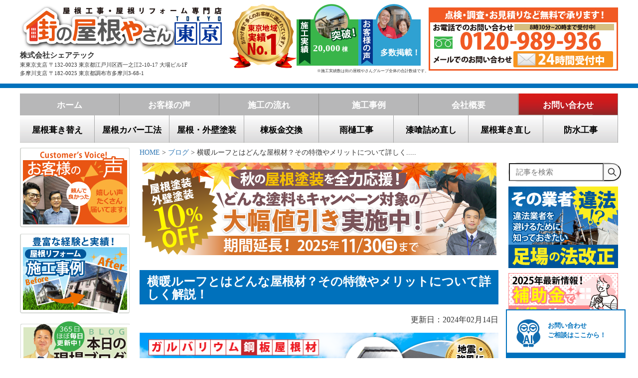

--- FILE ---
content_type: text/html; charset=UTF-8
request_url: https://www.yaneyasan13.net/blog/103028.html
body_size: 57319
content:

<!--cookieにリファラー用URLを格納-->

 <!DOCTYPE html>
<html lang="ja">

	<head>

<!-- Google Tag Manager -->
<script>(function(w,d,s,l,i){w[l]=w[l]||[];w[l].push({'gtm.start':
new Date().getTime(),event:'gtm.js'});var f=d.getElementsByTagName(s)[0],
j=d.createElement(s),dl=l!='dataLayer'?'&l='+l:'';j.async=true;j.src=
'https://www.googletagmanager.com/gtm.js?id='+i+dl;f.parentNode.insertBefore(j,f);
})(window,document,'script','dataLayer','GTM-K3CF8KK9');</script>
<!-- End Google Tag Manager -->

<!-- Optimize Next! -->
<script>(function(p,r,o,j,e,c,t,g){
p['_'+t]={};g=r.createElement('script');g.src='https://www.googletagmanager.com/gtm.js?id=GTM-'+t;r[o].prepend(g);
g=r.createElement('style');g.innerText='.'+e+t+'{visibility:hidden!important}';r[o].prepend(g);
r[o][j].add(e+t);setTimeout(function(){if(r[o][j].contains(e+t)){r[o][j].remove(e+t);p['_'+t]=0}},c)
})(window,document,'documentElement','classList','loading',2000,'KDXK65KS')</script>
<!-- End Optimize Next -->
		
    <title>横暖ルーフとはどんな屋根材？その特徴やメリットについて詳しく解説！</title>

	<meta name="viewport" content="width=device-width, initial-scale=1.0" />
    <meta http-equiv="Content-Type" content="text/html; charset=utf-8" />
 <link rel='stylesheet' href='/wp-content/themes/tokyo/style.css?ver=250204' type='text/css' media='all' />
 <link rel='stylesheet' href='/wp-content/themes/tokyo/styles.css' type='text/css' media='all' />	
  <!--<link rel='stylesheet' href='/wp-content/themes/tokyo/page4.css' type='text/css' media='all' />-->




 
 
 

	
<!--メールフォーム-->
<script src="https://ajaxzip3.github.io/ajaxzip3.js" charset="UTF-8"></script>

<script src="/wp-content/themes/tokyo/js/jquery-1.11.3.min.js"></script>
<script src="https://ajax.googleapis.com/ajax/libs/jqueryui/1.12.1/jquery-ui.min.js"></script>



<link rel="stylesheet" href="https://ajax.googleapis.com/ajax/libs/jqueryui/1.12.1/themes/smoothness/jquery-ui.css">
<script src="https://ajax.googleapis.com/ajax/libs/jquery/3.4.1/jquery.min.js"></script>
<script src="https://ajax.googleapis.com/ajax/libs/jqueryui/1.12.1/jquery-ui.min.js"></script>



<script src="/wp-content/themes/tokyo/js/viewportchange.js"></script> 

<link href="/wp-content/themes/tokyo/bootstrap.css" rel="stylesheet">
<script src="/wp-content/themes/tokyo/js/menu.js"></script> 
<script src="/wp-content/themes/tokyo/js/pagetop.js"></script>

 <!--drawer menu　-->
  <!--<link href="sandbox.css" rel="stylesheet">-->
    <link href="/wp-content/themes/tokyo/drawer.css" rel="stylesheet">
  <script src="/wp-content/themes/tokyo/js/iscroll.min.js"></script>
  <script src="/wp-content/themes/tokyo/js/bootstrap.min.js"></script>
  <script src="/wp-content/themes/tokyo/js/drawer.js"></script>

<script>
$(document).ready(function(){
	$(".menu3").css("display","none");
    	$(".button-toggle").on("click", function() {
        	$(".menu3").slideToggle();
    });
});
</script>

<!-- メニュー開閉時のアイコン切り替えjQuery-->
<script>
jQuery(document).ready(function(){
		jQuery('img.yazirusiimg').show();
		jQuery('img.yazirusiimg2').hide();
	    jQuery('div.dropdownlink').click(function(){
        	jQuery(this).find('img').toggle();
    });

});

</script>
<!-- Global site tag (gtag.js) - Google Analytics -->
<script async src="https://www.googletagmanager.com/gtag/js?id=G-YKQ2E7RVLC"></script>
<script>
  window.dataLayer = window.dataLayer || [];
  function gtag(){dataLayer.push(arguments);}
  gtag('js', new Date());

  gtag('config', 'G-YKQ2E7RVLC');
</script>


  <script>
    $(document).ready(function() {
      $('.drawer').drawer();
    });
  </script>
  <!--<script src="js/rollover.js"></script>-->
 <!--[if lte IE 8]>
<script type="text/javascript" src="js/selectivizr.js"></script>
<!--[endif]-->
<!--高さそろえ　-->
<script src="/wp-content/themes/tokyo/js/heightLine.js"></script>


		
<script type="text/javascript">

  var _gaq = _gaq || [];
  _gaq.push(['_setAccount', 'UA-40977444-1']);
  _gaq.push(['_trackPageview']);

  (function() {
    var ga = document.createElement('script'); ga.type = 'text/javascript'; ga.async = true;
    ga.src = ('https:' == document.location.protocol ? 'https://ssl' : 'https://www') + '.google-analytics.com/ga.js';
    var s = document.getElementsByTagName('script')[0]; s.parentNode.insertBefore(ga, s);
  })();
</script>
<!--Light Box-->
<!-- Begin Mieruca Embed Code -->
<script type="text/javascript" id="mierucajs">
window.__fid = window.__fid || [];__fid.push([865200026]);
(function() {
function mieruca(){if(typeof window.__fjsld != "undefined") return; window.__fjsld = 1; var fjs = document.createElement('script'); fjs.type = 'text/javascript'; fjs.async = true; fjs.id = "fjssync"; var timestamp = new Date;fjs.src = ('https:' == document.location.protocol ? 'https' : 'http') + '://hm.mieru-ca.com/service/js/mieruca-hm.js?v='+ timestamp.getTime(); var x = document.getElementsByTagName('script')[0]; x.parentNode.insertBefore(fjs, x); };
setTimeout(mieruca, 500); document.readyState != "complete" ? (window.attachEvent ? window.attachEvent("onload", mieruca) : window.addEventListener("load", mieruca, false)) : mieruca();
})();
</script>
<!-- End Mieruca Embed Code -->
<link href="https://www.yaneyasan13.net/wp-content/themes/tokyo/css/lightbox.css" rel="stylesheet" type="text/css" />
    <script src="https://www.yaneyasan13.net/wp-content/themes/tokyo/js/lightbox.js"></script>
 <script>
	lightbox.option({
		'fitImagesInViewport' : true,
		'wrapAround': true
	})
</script>

<meta name='robots' content='max-image-preview:large' />

<!-- All in One SEO Pack 2.3.4.2 by Michael Torbert of Semper Fi Web Design[985,1037] -->
<meta name="description" itemprop="description" content="横暖ルーフは、エスジーエル（SGL）鋼板やガルバリウム鋼板を使用した金属屋根材です。遮音性・遮断性・遮熱性に優れた屋根材で、燃えにくく耐火構造も備えています。夏は涼しく、冬　は暖かい環境を実現することができます。街の屋根やさんが自信を持っておすすめする屋根材の一つです！" />

<link rel="canonical" href="https://www.yaneyasan13.net/blog/103028.html" />
<meta property="og:title" content="横暖ルーフとはどんな屋根材？その特徴やメリットについて詳しく解説！" />
<meta property="og:type" content="article" />
<meta property="og:url" content="https://www.yaneyasan13.net/blog/103028.html" />
<meta property="og:image" content="https://www.yaneyasan13.net/wp-content/uploads/2024/02/sgl29.jpg" />
<meta property="og:site_name" content="街の屋根やさん東京" />
<meta property="og:description" content="横暖ルーフは、エスジーエル（SGL）鋼板やガルバリウム鋼板を使用した金属屋根材です。遮音性・遮断性・遮熱性に優れた屋根材で、燃えにくく耐火構造も備えています。夏は涼しく、冬　は暖かい環境を実現することができます。街の屋根やさんが自信を持っておすすめする屋根材の一つです！" />
<meta property="article:published_time" content="2024-02-14T15:00:24Z" />
<meta property="article:modified_time" content="2024-02-14T17:32:53Z" />
<meta name="twitter:card" content="summary" />
<meta name="twitter:site" content="@machiyane_tokyo" />
<meta name="twitter:domain" content="machiyane_tokyo" />
<meta name="twitter:title" content="横暖ルーフとはどんな屋根材？その特徴やメリットについて詳しく解説！" />
<meta name="twitter:description" content="横暖ルーフは、エスジーエル（SGL）鋼板やガルバリウム鋼板を使用した金属屋根材です。遮音性・遮断性・遮熱性に優れた屋根材で、燃えにくく耐火構造も備えています。夏は涼しく、冬　は暖かい環境を実現することができます。街の屋根やさんが自信を持っておすすめする屋根材の一つです！" />
<meta name="twitter:image" content="https://www.yaneyasan13.net/wp-content/uploads/2024/02/sgl29.jpg" />
<meta itemprop="image" content="https://www.yaneyasan13.net/wp-content/uploads/2024/02/sgl29.jpg" />
<!-- /all in one seo pack -->
<link rel='dns-prefetch' href='//yubinbango.github.io' />
<link rel='dns-prefetch' href='//s.w.org' />
<link rel="alternate" type="application/rss+xml" title="街の屋根やさん東京 &raquo; 横暖ルーフとはどんな屋根材？その特徴やメリットについて詳しく解説！ のコメントのフィード" href="https://www.yaneyasan13.net/blog/103028.html/feed" />
		<script type="text/javascript">
			window._wpemojiSettings = {"baseUrl":"https:\/\/s.w.org\/images\/core\/emoji\/13.1.0\/72x72\/","ext":".png","svgUrl":"https:\/\/s.w.org\/images\/core\/emoji\/13.1.0\/svg\/","svgExt":".svg","source":{"concatemoji":"https:\/\/www.yaneyasan13.net\/wp-includes\/js\/wp-emoji-release.min.js?ver=5.8"}};
			!function(e,a,t){var n,r,o,i=a.createElement("canvas"),p=i.getContext&&i.getContext("2d");function s(e,t){var a=String.fromCharCode;p.clearRect(0,0,i.width,i.height),p.fillText(a.apply(this,e),0,0);e=i.toDataURL();return p.clearRect(0,0,i.width,i.height),p.fillText(a.apply(this,t),0,0),e===i.toDataURL()}function c(e){var t=a.createElement("script");t.src=e,t.defer=t.type="text/javascript",a.getElementsByTagName("head")[0].appendChild(t)}for(o=Array("flag","emoji"),t.supports={everything:!0,everythingExceptFlag:!0},r=0;r<o.length;r++)t.supports[o[r]]=function(e){if(!p||!p.fillText)return!1;switch(p.textBaseline="top",p.font="600 32px Arial",e){case"flag":return s([127987,65039,8205,9895,65039],[127987,65039,8203,9895,65039])?!1:!s([55356,56826,55356,56819],[55356,56826,8203,55356,56819])&&!s([55356,57332,56128,56423,56128,56418,56128,56421,56128,56430,56128,56423,56128,56447],[55356,57332,8203,56128,56423,8203,56128,56418,8203,56128,56421,8203,56128,56430,8203,56128,56423,8203,56128,56447]);case"emoji":return!s([10084,65039,8205,55357,56613],[10084,65039,8203,55357,56613])}return!1}(o[r]),t.supports.everything=t.supports.everything&&t.supports[o[r]],"flag"!==o[r]&&(t.supports.everythingExceptFlag=t.supports.everythingExceptFlag&&t.supports[o[r]]);t.supports.everythingExceptFlag=t.supports.everythingExceptFlag&&!t.supports.flag,t.DOMReady=!1,t.readyCallback=function(){t.DOMReady=!0},t.supports.everything||(n=function(){t.readyCallback()},a.addEventListener?(a.addEventListener("DOMContentLoaded",n,!1),e.addEventListener("load",n,!1)):(e.attachEvent("onload",n),a.attachEvent("onreadystatechange",function(){"complete"===a.readyState&&t.readyCallback()})),(n=t.source||{}).concatemoji?c(n.concatemoji):n.wpemoji&&n.twemoji&&(c(n.twemoji),c(n.wpemoji)))}(window,document,window._wpemojiSettings);
		</script>
		<style type="text/css">
img.wp-smiley,
img.emoji {
	display: inline !important;
	border: none !important;
	box-shadow: none !important;
	height: 1em !important;
	width: 1em !important;
	margin: 0 .07em !important;
	vertical-align: -0.1em !important;
	background: none !important;
	padding: 0 !important;
}
</style>
	<link rel='stylesheet' id='wp-block-library-css'  href='https://www.yaneyasan13.net/wp-includes/css/dist/block-library/style.min.css?ver=5.8' type='text/css' media='all' />
<link rel='stylesheet' id='contact-form-7-css'  href='https://www.yaneyasan13.net/wp-content/plugins/contact-form-7/includes/css/styles.css?ver=4.4.2' type='text/css' media='all' />
<link rel='stylesheet' id='contact-form-7-confirm-css'  href='https://www.yaneyasan13.net/wp-content/plugins/contact-form-7-add-confirm/includes/css/styles.css?ver=4.6' type='text/css' media='all' />
<link rel='stylesheet' id='richtext-style-css'  href='https://www.yaneyasan13.net/wp-content/plugins/st-editor-toolbar-buttons/richtext-style.css?ver=5.8' type='text/css' media='all' />
<link rel='stylesheet' id='search-form-style-css'  href='https://www.yaneyasan13.net/wp-content/plugins/st-search/css/search-form.css?ver=5.8' type='text/css' media='all' />
<style id='search-form-style-inline-css' type='text/css'>
form.site-search-form {
    margin-bottom: 10px;
}
@media (max-width: 768px) {
    .menu3 form.site-search-form {
	margin: 0 auto;
	max-width: 350px;
    }
}
</style>
<link rel='stylesheet' id='wpt-twitter-feed-css'  href='https://www.yaneyasan13.net/wp-content/plugins/wp-to-twitter/css/twitter-feed.css?ver=5.8' type='text/css' media='all' />
<link rel='stylesheet' id='wp-pagenavi-css'  href='https://www.yaneyasan13.net/wp-content/plugins/wp-pagenavi/pagenavi-css.css?ver=2.70' type='text/css' media='all' />
<link rel='stylesheet' id='dashicons-css'  href='https://www.yaneyasan13.net/wp-includes/css/dashicons.min.css?ver=5.8' type='text/css' media='all' />
<script type='text/javascript' src='https://www.yaneyasan13.net/wp-includes/js/jquery/jquery.min.js?ver=3.6.0' id='jquery-core-js'></script>
<script type='text/javascript' src='https://www.yaneyasan13.net/wp-includes/js/jquery/jquery-migrate.min.js?ver=3.3.2' id='jquery-migrate-js'></script>
<script type='text/javascript' src='https://www.yaneyasan13.net/wp-content/plugins/st-search/js/search-form.js?ver=5.8' id='search-form-script-js'></script>
<link rel="https://api.w.org/" href="https://www.yaneyasan13.net/wp-json/" /><link rel="alternate" type="application/json" href="https://www.yaneyasan13.net/wp-json/wp/v2/posts/103028" /><link rel="EditURI" type="application/rsd+xml" title="RSD" href="https://www.yaneyasan13.net/xmlrpc.php?rsd" />
<link rel="wlwmanifest" type="application/wlwmanifest+xml" href="https://www.yaneyasan13.net/wp-includes/wlwmanifest.xml" /> 
<meta name="generator" content="WordPress 5.8" />
<link rel='shortlink' href='https://www.yaneyasan13.net/?p=103028' />
<link rel="alternate" type="application/json+oembed" href="https://www.yaneyasan13.net/wp-json/oembed/1.0/embed?url=https%3A%2F%2Fwww.yaneyasan13.net%2Fblog%2F103028.html" />
<link rel="alternate" type="text/xml+oembed" href="https://www.yaneyasan13.net/wp-json/oembed/1.0/embed?url=https%3A%2F%2Fwww.yaneyasan13.net%2Fblog%2F103028.html&#038;format=xml" />
<link rel="icon" href="https://www.yaneyasan13.net/wp-content/uploads/2021/08/cropped-屋根6-32x32.jpg" sizes="32x32" />
<link rel="icon" href="https://www.yaneyasan13.net/wp-content/uploads/2021/08/cropped-屋根6-192x192.jpg" sizes="192x192" />
<link rel="apple-touch-icon" href="https://www.yaneyasan13.net/wp-content/uploads/2021/08/cropped-屋根6-180x180.jpg" />
<meta name="msapplication-TileImage" content="https://www.yaneyasan13.net/wp-content/uploads/2021/08/cropped-屋根6-270x270.jpg" />
<script>
jQuery(function($) {
  $( '.mw_wp_form form' ).attr( 'class', 'h-adr' );
});
</script>
	</head>




<!--TOPならhome-->
	<body id="home" class="drawer drawer--right">

<!-- Google Tag Manager (noscript) -->
<noscript><iframe src="https://www.googletagmanager.com/ns.html?id=GTM-K3CF8KK9"
height="0" width="0" style="display:none;visibility:hidden"></iframe></noscript>
<!-- End Google Tag Manager (noscript) -->

		<a name="top"></a>
     
     <!--sp menu　-->

<!--/ sp menu -->
     
     
     
        <!--wrapper　-->
	<div id="wrapper">


   <!--header-->
   <div id="header" class="kotei">
            <div class="inner clearfix">
			<!--<p style="font-size: 12px;font-weight:bold;">屋根のリフォームと雨漏りは街の屋根やさん東京におまかせください！</p>-->			  <!--<p style="font-size: 10px;clear:both;margin-bottom: 0;"> 私たちは東京23区とその周辺地域を中心に屋根工事と屋根リフォーム、屋根葺き替え、屋根カバー工法、屋根塗装・外壁塗装、漆喰工事、棟板金工事、防水工事などを行っています。屋根の修理、古くなった瓦屋根の葺き替えなど屋根に関することなら何でもご相談ください!</p>-->
			  <div class="top_contact">
  <div class="bt">            
              <a href="https://www.yaneyasan13.net/category/1899311.html"><img src="/wp-content/themes/tokyo/images/header_tel.png" alt="点検・調査・お見積もりなど無料で承ります
24時間受付中"/></a>
			</div>	  
 <!--<p style="margin-top: 127px;font-size: 11px;"><font color="#ff0000">※台風の影響で電話が混み合っており、通じにくくなっております。
お手数ですがメールでのお問い合わせ・ご相談をお願い致します。</font></p>-->
			 </div>
			  <div class="left">
              <div class="logo"><a href="https://www.yaneyasan13.net/"><img src="/wp-content/themes/tokyo/images/header_logo.png" alt="屋根工事・屋根リフォーム専門店　街の屋根やさん東京"/></a></div>
              <div class="address clearfix">
              <div class="name">株式会社シェアテック</div>
              <div class="address">東東京支店 〒132-0023 東京都江戸川区西一之江2-10-17 大場ビル1F</div>
              <!--<div class="address">品川支店 〒141-0031 東京都品川区西五反田7-22-17 TOCビル10F</div>-->
              <div class="address">多摩川支店 〒182-0025 東京都調布市多摩川3-68-1</div>
              </div>
              </div> 
              <!--PC　head_banner　-->
			  <div class="head_banner">
                <ul>
                 <li><img src="/wp-content/themes/tokyo/images/head_banner1.png" alt="東東京地域実績ＮＯ.1"/></li>
                 <li><a href="https://www.yaneyasan13.net/works"><img src="/wp-content/themes/tokyo/images/head_banner2.png" alt="施工実績"/></a>
                  <!--<div class="date">
                  <div class="date1">3</div><div class="date2">29</div>
                  </div>-->
                   <div class="sekou_no" style="font-size: 14pt;">20,000</div>
                  
                 </li>
                 <li><a href="https://www.yaneyasan13.net/voice"><img src="/wp-content/themes/tokyo/images/head_banner3.png" alt="お客様の声"/> </a>
                  <div class="date">
                  <!--<div class="date1">12</div><div class="date2">12</div>
                  </div>
                 <div class="voice_no">100</div>--><p style="color: white;padding: 20px 0 0 10px;font-weight: bold;font-size: 1.3em;">多数掲載！</p>
                 
                 </li>
                 </ul>
                 <div class="txt">※施工実績数は街の屋根やさんグループ全体の合計数値です。</div>
                               
                 
			  </div>
              <!--/PC　head_banner　-->   
              <!--SP　head_banner -->　
			<!--  <div class="head_banner_sp">
                <ul>
                 <li><a href="tel:0120989936" onclick="ga('send', 'event', 'click', 'tel-tap');"><img src="/wp-content/themes/tokyo/images/sp_head_icon_1.png" width="123" height="123" alt="電話"/></a></li>
                 <li><a href="/category/1899311.html"><img src="/wp-content/themes/tokyo/images/sp_head_icon2.png" width="123" height="123" alt="メール"/></a></li>
                 <li><img src="/wp-content/themes/tokyo/images/sp_head_icon3.png" width="123" height="123" alt=""/></li>
                 </ul>
              </div>-->
              <!--SP　head_banner　--> 


		<div class="aikonw11 sp"><a href="tel:0120989936" onClick="_gaq.push(['_trackEvent', 'event', 'タップ', '電話リンク']); gtag('event','tap_phone_link');" ><img src="https://www.yaneyasan13.net/wp-content/uploads/2018/06/2-4.png" alt="電話でのお問合せはこちらから"></a></div>
		<div class="aikonw12 sp"><a href="/category/1899311.html" onClick="_gaq.push(['_trackEvent', 'event', 'タップ', 'メールリンク']); gtag('event','tap_mail_link');" ><img src="https://www.yaneyasan13.net/wp-content/uploads/2018/06/3-3.png" alt="メールでのお問合せはこちらから"></a></div>

		<div class="button-toggle sp"><img src="https://www.yaneyasan13.net/wp-content/uploads/2018/06/キャプチャ-1.png" alt="サイトメニュー"></div>
		<div class="clear"></div>
<!---------------------------------------------------------------------- sp menuスマホメニューここから ----------------------------------------------------------------------------------->

 <style>
@media only screen and (max-width: 767px) {
.linkiro {
    color: #0088ff !important;
}

.aikonw11 {
    width: 13%;

    float: left;
    margin-left: 18px;
}
.aikonw12 {
    width: 12%;

    float: left;
    margin-left: 9px;
}

.button-toggle {
    width: 13%;
    float: right;
margin-top: 2px;

}
}

@media screen and (max-width: 360px) {
.button-toggle {
    width: 13%;
    float: right;
margin-top: -17px;

}
}

@media screen and (max-width: 320px) {

.button-toggle {
    width: 13%;
    float: right;
    margin-top: -17px;

}
}

@media only screen and (max-width: 767px) {
.accordion-menu {
    width: 100%;
    max-width: 350px;
    margin: 20px auto 20px;
    background: #fff;
    border-radius: 4px;
}
.dropdownlink {
    cursor: pointer;
    display: block;
    padding: 10px;
    font-size: 13px;
    border-bottom: 1px solid #ccc;
    color: #4a4a4a;
    position: relative;
    transition: all 0.4s ease-out;
}
td.w50-l {
    /* border: 1px solid #ccc; */
    /* padding: 5px; */
    /* height: 45px; */
    /* border: 1px solid #ccc; */
    border-right: 1px solid #ccc;
    padding: 5px;
    border-left: 1px solid #ccc;
    height: 30px;
    text-align: center;
    padding-top: 15px;
    width: 50%;
}
.yazirusiimg {
    margin-top: -44px;
    width: 2%;
    margin-left: 290px;
}
.yazirusiimg2 {
    margin-top: -44px;
    width: 4%;
    /* margin-left: -25px; */
    float: right;
    display: none;
}

/**/
.menu {
    max-width: 400px;
    margin: 0 auto;
    padding: 0;
}

.menu a {
    display: block;
    padding: 10px;
    text-decoration: none;
    color: #000;
    line-height: 1;
    border-bottom: 1px dotted #D0D0D0;
}



label {
    cursor: pointer;
    display: block;
    padding: 10px;
    font-size: 13px;
    border-bottom: 1px solid #ccc;
    color: #4a4a4a;
    position: relative;
    transition: all 0.4s ease-out;
}

/*input {
    display: none;
}*/

.menu ul {
    margin: 0;
    padding: 0;
    background :#e2e2e2;
    list-style: none;
    overflow: auto;


}

.menu li {
    max-height: 0;
    overflow-y: hidden;
    -webkit-transition: all 0.5s;
    -moz-transition: all 0.5s;
    -ms-transition: all 0.5s;
    -o-transition: all 0.5s;
    transition: all 0.5s;
}

.m {
    display: block;
    margin: 0 0 2px 0;
    padding: 8px;
    line-height: 1;
    color: #000;
    cursor: pointer;
    border-bottom: 1px dotted #D0D0D0;
    font-weight: bold;
}
.drawer-nav {
    position: fixed;
    z-index: 101;
    top: 0;
    width: 26.25rem;
    color: #222;
    background-color: #fff;
}
.nav2 {
	overflow: auto;
	max-height: 100%;
}

input#menu_bar01 {
    display: none;
}
input#menu_bar02 {
    display: none;
}
input#menu_bar03 {
    display: none;
}
input#menu_bar04 {
    display: none;
}
input#menu_bar05 {
    display: none;
}
input#menu_bar06 {
    display: none;
}
input#menu_bar07 {
    display: none;
}
input#menu_bar08 {
    display: none;
}
input#menu_bar09 {
    display: none;
}
input#menu_bar10 {
    display: none;
}
input#menu_bar11 {
    display: none;
}
input#menu_bar12 {
    display: none;
}
input#menu_bar13 {
    display: none;
}
input#menu_bar14 {
    display: none;
}
input#menu_bar15 {
    display: none;
}
input#menu_bar16 {
    display: none;
}
input#menu_bar17 {
    display: none;
}
input#menu_bar18 {
    display: none;
}

#menu_bar01:checked ~ #links01 li,
#menu_bar02:checked ~ #links02 li,
#menu_bar03:checked ~ #links03 li,
#menu_bar04:checked ~ #links04 li,
#menu_bar05:checked ~ #links05 li,
#menu_bar06:checked ~ #links06 li,
#menu_bar07:checked ~ #links07 li,
#menu_bar08:checked ~ #links08 li,
#menu_bar09:checked ~ #links09 li,
#menu_bar10:checked ~ #links10 li,
#menu_bar11:checked ~ #links11 li,
#menu_bar12:checked ~ #links12 li,
#menu_bar13:checked ~ #links13 li,
#menu_bar14:checked ~ #links14 li,
#menu_bar15:checked ~ #links15 li,
#menu_bar16:checked ~ #links16 li,
#menu_bar17:checked ~ #links17 li,
#menu_bar18:checked ~ #links18 li {
    max-height: 46px;
    opacity: 1;
}
}
</style>



			<div class="menu3">
			<div class="sp">
				    <form role="search" method="post" class="site-search-form" action="https://www.yaneyasan13.net/search/">
        <label>
            <span class="screen-reader-text">記事を検索</span>
            <input type="search" class="search-field" placeholder="記事を検索" value="" name="s" autocomplete="off" />
        </label>
        <button type="submit" class="search-submit" value="検索">
            <svg width="20" height="20" viewBox="0 0 24 24" fill="none" xmlns="http://www.w3.org/2000/svg">
                <circle cx="10" cy="10" r="7" stroke="#333" stroke-width="2" fill="none"></circle>
                <line x1="15" y1="15" x2="21" y2="21" stroke="#333" stroke-width="2" stroke-linecap="round" fill="none"></line>
            </svg>
        </button>
    </form>
				<ul class="accordion-menu" style="overflow: auto; max-height: 400px;">

					<a href="/"><div class="dropdownlink"><i class="fa fa-road" aria-hidden="true"></i><b class="mo">ホーム</b>
						<i class="fa fa-chevron-down" aria-hidden="true"></i>
					</div></a>


					<div class="menu">
						<label for="menu_bar01">雨漏り完全に止めます　▼</label>
							<input type="checkbox" id="menu_bar01" class="accordion" />
								<ul id="links01">
									<li><a href="/category/1908031.html">雨漏り完全に止めます</a></li>
									<li><a href="/散水検査で漏水箇所の特定、正確・確実な雨漏り補修">散水試験</a></li>
									<li><a href="/amayouzyou">雨養生</a></li>
								</ul>
					</div>


					<div class="menu">
						<label for="menu_bar02">屋根工事メニュー　▼</label>

							<input type="checkbox" id="menu_bar02" class="accordion" />
								<ul id="links02">
									<li><a href="/re-yanehukikae">屋根葺き替え</a></li>
									<li><a href="/roof-covering">屋根カバー工法</a></li>
									<li><a href="/category/1899301.html">漆喰工事</a></li>
									<li><a href="/category/1899302.html">雨樋工事</a></li>
									<li><a href="/waterproofing-work">防水工事</a></li>
									<li><a href="/屋根葺き直し">屋根葺き直し</a></li>
									<li><a href="/category/1899300.html">板金工事</a></li>
									<li><a href="/category/1899299.html">屋根塗装・外壁塗装</a></li>
									<li><a href="/kawarakoji">瓦工事</a></li>
									<li><a href="/toplight">天窓工事</a></li>
									<li><a href="/yukidome">雪止め</a></li>
								</ul>
					</div>


					<a href="/yanekojiryokinplan"><div class="dropdownlink"><i class="fa fa-road" aria-hidden="true"></i><b class="mo">料金プラン</b>
						<i class="fa fa-chevron-down" aria-hidden="true"></i>
					</div></a>

					<a href="/reformloan"><div class="dropdownlink"><i class="fa fa-road" aria-hidden="true"></i><b class="mo">リフォームローン</b>
						<i class="fa fa-chevron-down" aria-hidden="true"></i>
					</div></a>

                                        <a href="/payment"><div class="dropdownlink"><i class="fa fa-road" aria-hidden="true"></i><b class="mo">お支払方法</b>
                                                <i class="fa fa-chevron-down" aria-hidden="true"></i>
                                        </div></a>

					<a href="/yanekojikasaihoken"><div class="dropdownlink"><i class="fa fa-road" aria-hidden="true"></i><b class="mo">火災保険</b>
						<i class="fa fa-chevron-down" aria-hidden="true"></i>
					</div></a>

					<a href="/yanekouji-hajimete"><div class="dropdownlink"><i class="fa fa-road" aria-hidden="true"></i><b class="mo">屋根工事が初めての方へ</b>
						<i class="fa fa-chevron-down" aria-hidden="true"></i>
					</div></a>


					<div class="menu">
						<label for="menu_bar03">屋根の被災に要注意　▼</label>
							<input type="checkbox" id="menu_bar03" class="accordion" />
								<ul id="links03">
									<li><a href="/earthquake">地震</a></li>
									<li><a href="/typhoon">台風</a></li>
									<li><a href="/東京の雹災害、火災保険で修理します">雹</a></li>
								</ul>
					</div>


					<a href="/blog"><div class="dropdownlink"><i class="fa fa-road" aria-hidden="true"></i><b class="mo">現場ブログ</b>
						<i class="fa fa-chevron-down" aria-hidden="true"></i>
					</div></a>

					<a href="/works"><div class="dropdownlink"><i class="fa fa-road" aria-hidden="true"></i><b class="mo">施工事例</b>
						<i class="fa fa-chevron-down" aria-hidden="true"></i>
					</div></a>

					<a href="/voice"><div class="dropdownlink"><i class="fa fa-road" aria-hidden="true"></i><b class="mo">お客様の声</b>
						<i class="fa fa-chevron-down" aria-hidden="true"></i>
					</div></a>

					<a href="/comic/list"><div class="dropdownlink"><i class="fa fa-road" aria-hidden="true"></i><b class="mo">漫画で解決！街の屋根やさん</b>
						<i class="fa fa-chevron-down" aria-hidden="true"></i>
					</div></a>

					<a href="/erandariyu"><div class="dropdownlink"><i class="fa fa-road" aria-hidden="true"></i><b class="mo">選んだ理由</b>
						<i class="fa fa-chevron-down" aria-hidden="true"></i>
					</div></a>


					<div class="menu">
						<label for="menu_bar04">あなたの屋根はどのタイプ　▼</label>
							<input type="checkbox" id="menu_bar04" class="accordion" />
								<ul id="links04">
									<li><a href="/roof-metal">金属</a></li>
									<li><a href="/roof-slate">スレート</a></li>
									<li><a href="/kawara">瓦</a></li>
									<li><a href="/陸屋根のチェックポイント">陸屋根</a></li>
									<li><a href="/アスファルトシングルのチェックポイント">アスファルトシングル</a></li>
								</ul>
					</div>

        
					<div class="menu">
						<label for="menu_bar05">街の屋根やさんとは？　▼</label>
							<input type="checkbox" id="menu_bar05" class="accordion" />
								<ul id="links05">
									<li><a href="/category/1899307.html">街の屋根やさんとは？</a></li>
									<li><a href="/【街の屋根やさん】が選ばれる６つの理由">選ばれる6つの理由</a></li>
									<li><a href="/街の屋根やさん12のルール">街の屋根やさん12のルール</a></li>
									<li><a href="/屋根リフォーム「不安ゼロ宣言」">不安ゼロ宣言</a></li>
									<li><a href="/リフォーム瑕疵（かし）保険のご案内">瑕疵保険</a></li>
									<li><a href="/屋根リフォーム後も安心！充実の長期保証">充実の長期保証</a></li>
									<li><a href="/屋根工事中の不安、全部解消いたします～マイスター制度">マイスター制度</a></li>
									<li><a href="/sdgs">街の屋根やさんのSDGsへの取り組み</a></li>
								</ul>
					</div>


					<div class="menu">
						<label for="menu_bar06">屋根の専門業者が教える屋根知識　▼</label>
							<input type="checkbox" id="menu_bar06" class="accordion" />
								<ul id="links06">
									<li><a href="/yane-maintenance">お住まいのメンテナンスサイクル</a></li>
									<li><a href="/yanetrouble110">屋根トラブル110番</a></li>
									<li><a href="/知っておきたいお住まいの各部位の名前">お住まいの各部位の名称</a></li>
									<li><a href="https://www.yaneyasan13.net/sealing-caulking">シーリングやコーキングの種類と使用法</a></li>
									<li><a href="/taspacer">タスペーサーで雨漏り防ぎます</a></li>
									<li><a href="/urethan-bosui">ウレタン防水が選ばれる理由</a></li>
									<li><a href="/sheet-bosui">シート防水のメンテナンス方法</a></li>
									<li><a href="/frp">FRP防水が最強である5つの理由</a></li>
									<li><a href="/cement-monier">セメント瓦とモニエル瓦、最適なメンテナンス方法</a></li>
									<li><a href="/corrugatedslate">大波スレートと小波スレートの最適なメンテナンス方法</a></li>
									<li><a href="/veranda-amamori">ベランダ・バルコニーの雨漏りの原因と補修方法</a></li>
									<li><a href="/kasagi">笠木が原因のベランダ・バルコニーからの雨漏り</a></li>									
									<li><a href="/nokiten">傷んだ軒天の補修工事</a></li>
									<li><a href="/parapet">雨漏りの原因となりやすいパラペット、メンテナンスは必須です</a></li>
									<li><a href="/hisashi">庇の役割とメンテナンス方法</a></li>
									<li><a href="/kiritsuma">切妻屋根、三角屋根のメンテナンスを徹底解説!!</a></li>
									<li><a href="/hahuitahanakakushi">鼻隠し・破風板・ケラバの補修方法</a></li>
									<li><a href="/屋根の構造">屋根の構造</a></li>
									<li><a href="/amayouzyou">雨養生</a></li>
									<li><a href="/yane-menseki">屋根の面積の求め方</a></li>
									<li><a href="/yane-keisu">複雑な形状の屋根の面積を簡単に算出する方法</a></li>
									<li><a href="/あなたの屋根はどの形状（シェイプ）">屋根の形状</a></li>

									<li><a href="/katanagareyane">片流れ屋根の特徴とメンテナンス方法</a></li>

									<li><a href="/sashikakeyane">差し掛け屋根で雨漏りが起きる原因と補修方法</a></li>
									<li><a href="/屋根裏・小屋裏">屋根裏小屋裏の構造</a></li>
									<li><a href="/kankimune">暑さ対策、換気棟</a></li>
									<li><a href="/atsusataisaku">暑さ解消</a></li>
									<li><a href="/tougai">凍害</a></li>
									<li><a href="/屋根リフォームの際に注意したい屋根勾配のお話">勾配と屋根材の関係</a></li>
									<li><a href="/amajimai">雨仕舞</a></li>
									<li><a href="/tanibankin">谷板金の修理方法</a></li>
									<li><a href="/粘土瓦・コンクリート瓦・セメント瓦、瓦の種類と見分け方">瓦の種類と見分け方</a></li>
									<li><a href="/nokimijikai">軒先が短いお家で雨漏りが起こりやすい理由とは</a></li>
									<li><a href="/asbestosyanezai">アスベスト</a></li>
									<li><a href="/アスベストでの健康被害について正しく理解して適切に取り扱いましょう">アスベスト問題</a></li>
									<li><a href="/防水紙（ルーフィング）の重要性">防水紙の重要性</a></li>
									<li><a href="/noziita">野地板</a></li>
									<li><a href="/知ってお得！屋根の便利な豆知識">屋根の豆知識</a></li>
									<li><a href="/yanezaicostperformance">コストパフォーマンス</a></li>
									<li><a href="/engai">塩害を防ぐメンテナンスと塩害に強い屋根材のご紹介</a></li>
									<li><a href="/moss-mold-alga">苔・藻・カビの放置は絶対ダメ！？</a></li>
									<li><a href="/finished-production">廃盤・生産終了になってしまった場合屋根のメンテナンス</a></li>
									<li><a href="/western-roof-tile">洋瓦への屋根葺き替え</a></li>
									<li><a href="/finished-production">トタン・ガルバリウム・エスジーエルを徹底比較</a></li>
									<li><a href="/zincalume">ジンカリウム鋼板屋根材</a></li>
									<li><a href="/forbidden-diy"> 屋根のDIYは行わないでください</a></li>
									<li><a href="/rafter">垂木</a></li>
									<li><a href="/galvalume">ガルバリウム鋼板とは?</a></li>
									<li><a href="/屋根塗装・外壁塗装の塗料についての基礎知識">屋根・外壁の塗料についての基礎知識</a></li>
									<li><a href="/kinzokuyanezaihikaku">トタン・ガルバリウム</a></li>
									<li><a href="/dormer">ドーマーからの雨漏りと修理方法</a></li>
								</ul>
					</div>


					<div class="menu">
						<label for="menu_bar07">街の屋根やさんおすすめ屋根材　▼</label>
							<input type="checkbox" id="menu_bar07" class="accordion" />
								<ul id="links07">
									<li><a href="/進化したガルバリウムでより強い屋根材へスーパーガルテクト">スーパーガルテクト</a></li>
									<li><a href="/割れない、ズレない、軽い、ハイブリッド瓦ROOGAシリーズ">ルーガ</a></li>
									<li><a href="dsroofing">エコグラーニ</a></li>
									<li><a href="/最軽量のガルバリウム鋼板の屋根材、横暖ルーフシリーズ">横暖ルーフ</a></li>
									<li><a href="/ridgeway">アスファルトシングル屋根材「リッジウェイ」</a></li>
									<li><a href="/glassa">グラッサシリーズ</a></li>
									<li><a href="/ガラス繊維断熱材が断熱と遮音を実現、スーパーヒランビーきわみ">ヒランビー</a></li>

								</ul>
					</div>



					<div class="menu">
						<label for="menu_bar08">知って得する屋根工事情報　▼</label>
							<input type="checkbox" id="menu_bar08" class="accordion" />
								<ul id="links08">
									<li><a href="/なぜ屋根工事が必要なのか？">屋根工事の必要性</a></li>
									<li><a href="/sippaisinaiyanereform-kotsu">失敗しない屋根リフォーム</a></li>
									<li><a href="/yanesyuurisouba">屋根修理の相場</a></li>
									<li><a href="/hiyoutohosyou">部分、全面改修</a></li>
									<li><a href="/こんな症状が出ていたら屋根補修のサイン">屋根補修のサイン</a></li>
									<li><a href="/hukikaevscover">どちらが選ばれるのが正解</a></li>
									<li><a href="/slatecover">カバー工法の選択肢</a></li>
									<li><a href="/pamiru">パミールメンテナンス方法</a></li>
									<li><a href="/sekononagare">施工の流れ</a></li>
									<li><a href="/slate-tosou">化粧スレート屋根を塗装する際の注意点</a></li>
									<li><a href="/sekisuikawarau">かわらUのメンテナンス方法</a></li>
									<li><a href="/colonialneo">コロニアルNEOのメンテナンス方法</a></li>
									<li><a href="/屋根工事に関する工事別必要日数">工事別必要日数</a></li>
									<li><a href="/屋根リフォーム会社を選ぶ６つのポイント">6つのポイント</a></li>
									<li><a href="/屋根お役立ち情報">お役立ち情報</a></li>
									<li><a href="/bousaikawara">防災瓦</a></li>
									<li><a href="/wrong_construction_cases">間違いだらけの施工例</a></li>
									<li><a href="/hokenkatsuyou">保険活用リフォームのトラブルにご注意ください</a></li> 
									<li><a href="/yane-color">屋根塗装の色選び</a></li>
									<li><a href="/syanetu-dannetu">屋根塗装で遮熱・断熱性を向上！</a></li>
								</ul>
					</div>


					<div class="menu">
						<label for="menu_bar09">納得できる屋根工事のために　▼</label>
							<input type="checkbox" id="menu_bar09" class="accordion" />
								<ul id="links09">
									<li><a href="/aimitsumori">相見積もり</a></li>
									<li><a href="/この見積もり大丈夫？見積もり項目徹底解説">見積もり項目解説</a></li>
									<li><a href="/tadashi-yanekouji">どちらがお得</a></li>
									<li><a href="/kinringoaisatsu">ご近所へのあいさつ</a></li>
									<li><a href="/こんな営業トークに要注意">訪問営業に注意</a></li>
									<li><a href="/訪問業者トラブル事例">トラブル事例</a></li>
									<li><a href="/ekkyou">越境</a></li>
								</ul>
					</div>


					<div class="menu">
						<label for="menu_bar10">こんな工事もお任せください　▼</label>
							<input type="checkbox" id="menu_bar10" class="accordion" />
								<ul id="links10">
									<li><a href="/amadoi-cleaning">雨樋清掃</a></li>
									<li><a href="/ochibayokenet">落ち葉除けネット</a></li>
									<li><a href="/verandayanehosyu">ベランダ</a></li>
									<li><a href="/工場、倉庫などの大型施設の屋根リフォーム">工場倉庫</a></li>
									<li><a href="/アパート・マンション、ビルなどの屋根リフォームとメンテナンス">アパート</a></li>
									<li><a href="/別荘などの屋根のメンテナンスと屋根リフォーム">別荘</a></li>
									<li><a href="/corporation-roof">法人管理</a></li>
								</ul>
					</div>


					<div class="menu">
						<label for="menu_bar11">街の屋根やさんおすすめ屋根塗料　▼</label>
							<input type="checkbox" id="menu_bar11" class="accordion" />
								<ul id="links11">
									<li><a href="/ダイヤスーパーセランマイルドIR">スーパーセランマイルド</a></li>
									<li><a href="/サーモアイシリーズ">サーモアイ</a></li>
									<li><a href="/傷んだ化粧スレートを甦らせる下塗り材ベスコロフィラー">ベスコロフィラー</a></li>
									<li><a href="/fineperfectbest">ファインパーフェクトベスト</a></li>
									<li><a href="/danest">ダンネスト</a></li>
								</ul>
					</div>

					<li class="m">対応エリア</li>
					<div class="menu">
						<label for="menu_bar12">都心エリア　▼</label>
						<input type="checkbox" id="menu_bar12" class="accordion" />
						<ul id="links12">
							<li><a href="/area/chiyodaku" class="linkiro">千代田区</a></li>
							<li><a href="/area/chuoku" class="linkiro">中央区</a></li>
							<li><a href="/area/minatoku" class="linkiro">港区</a></li>
							<li><a href="/area/shinjukuku" class="linkiro">新宿区</a></li>
							<li><a href="/area/shibuyaku" class="linkiro">渋谷区</a></li>
						</ul>
					</div>

					<div class="menu">
						<label for="menu_bar13">城東エリア　▼</label>
						<input type="checkbox" id="menu_bar13" class="accordion" />
						<ul id="links13">
							<li><a href="/area/edogawaku" class="linkiro">江戸川区</a></li>
							<li><a href="/area/katsushikaku" class="linkiro">葛飾区</a></li>
							<li><a href="/area/sumidaku" class="linkiro">墨田区</a></li>
							<li><a href="/area/kotoku" class="linkiro">江東区</a></li>
						</ul>
					</div>

					<div class="menu">
						<label for="menu_bar14">城西エリア　▼</label>
						<input type="checkbox" id="menu_bar14" class="accordion" />
						<ul id="links14">
							<li><a href="/area/setagayaku" class="linkiro">世田谷区</a></li>
							<li><a href="/area/nakanoku" class="linkiro">中野区</a></li>
							<li><a href="/area/suginamiku" class="linkiro">杉並区</a></li>
							<li><a href="/area/nerimaku" class="linkiro">練馬区</a></li>
						</ul>
					</div>


					<div class="menu">
						<label for="menu_bar15">城南エリア　▼</label>
						<input type="checkbox" id="menu_bar15" class="accordion" />
						<ul id="links15">
							<li><a href="/area/shinagawaku" class="linkiro">品川区</a></li>
							<li><a href="/area/meguroku" class="linkiro">目黒区</a></li>
							<li><a href="/area/otaku" class="linkiro">大田区</a></li>
						</ul>
					</div>


					<div class="menu">
						<label for="menu_bar16">城北エリア　▼</label>
						<input type="checkbox" id="menu_bar16" class="accordion" />
						<ul id="links16">
							<li><a href="/area/taitoku" class="linkiro">台東区</a></li>
							<li><a href="/area/arakawaku" class="linkiro">荒川区</a></li>
							<li><a href="/area/adachiku" class="linkiro">足立区</a></li>
							<li><a href="/area/toshimaku" class="linkiro">豊島区</a></li>
							<li><a href="/area/bunkyoku" class="linkiro">文京区</a></li>
							<li><a href="/area/kitaku" class="linkiro">北区</a></li>
							<li><a href="/area/itabashiku" class="linkiro">板橋区</a></li>
						</ul>
					</div>

					<div class="menu">
						<label for="menu_bar17">多摩エリア　▼</label>
						<input type="checkbox" id="menu_bar17" class="accordion" />
						<ul id="links17">
							<li><a href="/area/hachioji" class="linkiro">八王子市</a></li>
							<li><a href="/area/tachikawa" class="linkiro">立川市</a></li>
							<li><a href="/area/musashino" class="linkiro">武蔵野市</a></li>
							<li><a href="/area/mitaka" class="linkiro">三鷹市</a></li>
							<li><a href="/area/ome" class="linkiro">青梅市</a></li>
							<li><a href="/area/fuchu" class="linkiro">府中市</a></li>
							<li><a href="/area/akishima" class="linkiro">昭島市</a></li>
							<li><a href="/area/chofusi" class="linkiro">調布市</a></li>
							<li><a href="/area/machidasi" class="linkiro">町田市</a></li>
							<li><a href="/area/koganei" class="linkiro">小金井市</a></li>
							<li><a href="/area/kodaira" class="linkiro">小平市</a></li>
							<li><a href="/area/hino" class="linkiro">日野市</a></li>
							<li><a href="/area/higashimurayama" class="linkiro">東村山市</a></li>
							<li><a href="/area/kokubunji" class="linkiro">国分寺市</a></li>
							<li><a href="/area/kunitachi" class="linkiro">国立市</a></li>
							<li><p style="display: block; padding: 10px; text-decoration: none; color: #000; line-height: 1; border-bottom: 1px dotted #D0D0D0;">福生市</p></li>
							<li><a href="/area/komaesi" class="linkiro">狛江市</a></li>
							<li><a href="/area/higashiyamato" class="linkiro">東大和市</a></li>
							<li><a href="/area/kiyose" class="linkiro">清瀬市</a></li>
							<li><a href="/area/higashikurume" class="linkiro">東久留米市</a></li>
							<li><p style="display: block; padding: 10px; text-decoration: none; color: #000; line-height: 1; border-bottom: 1px dotted #D0D0D0;">武蔵村山市</p></li>
							<li><a href="/area/tama" class="linkiro">多摩市</a></li>
							<li><a href="/area/inagi" class="linkiro">稲城市</a></li>
							<li><p style="display: block; padding: 10px; text-decoration: none; color: #000; line-height: 1; border-bottom: 1px dotted #D0D0D0;">羽村市</p></li>
							<li><p style="display: block; padding: 10px; text-decoration: none; color: #000; line-height: 1; border-bottom: 1px dotted #D0D0D0;">あきる野市</p></li>
							<li><a href="/area/nishitokyo" class="linkiro">西東京市</a></li>
							<li><p style="display: block; padding: 10px; text-decoration: none; color: #000; line-height: 1; border-bottom: 1px dotted #D0D0D0;">瑞穂町</p></li>
							<li><p style="display: block; padding: 10px; text-decoration: none; color: #000; line-height: 1; border-bottom: 1px dotted #D0D0D0;">日の出町</p></li>
							<li><p style="display: block; padding: 10px; text-decoration: none; color: #000; line-height: 1; border-bottom: 1px dotted #D0D0D0;">檜原村</p></li>
							<li><p style="display: block; padding: 10px; text-decoration: none; color: #000; line-height: 1; border-bottom: 1px dotted #D0D0D0;">奥多摩町</p></li>
						</ul>
					</div>


					<a href="/会社概要"><div class="dropdownlink"><i class="fa fa-road" aria-hidden="true"></i><b class="mo">会社概要</b>
						<i class="fa fa-chevron-down" aria-hidden="true"></i>
					</div></a>

					<a href="/category/1899311.html"><div class="dropdownlink"><i class="fa fa-road" aria-hidden="true"></i><b class="mo">お問い合わせ</b>
						<i class="fa fa-chevron-down" aria-hidden="true"></i>
					</div></a>




				</ul>
			</div>
			</div>


<!---------------------------------------------------------------------- sp menuスマホメニューここまで ----------------------------------------------------------------------------------->
                
     </div>
	  </div>
            <!--/header  -->    
              <!--main_img　--> 
    
   
  
    <!--/ main_img -->     
    <!--main_img_sp　--> 
<!-- 20250627 モバイルキービジュアル撤去 -->
<!--
    <div id="main_img_sp" style="margin-top: 97px;"><img src="/wp-content/themes/tokyo/images/main_img_sp_bg.jpg" width="790" height="297" alt="屋根工事・屋根塗装・屋根リフォームはお任せください！"/></div>
-->
    
     <!--<div class="top_contact_sp"> <a href="/category/1899311.html"><img src="/wp-content/themes/tokyo/images/contact_sp.png" alt="点検・調査・お問い合わせ"/></a> </div>-->

    <!--/ main_img --> 
    
   <div class="inner clearfix">
     
     
      
    
    </div>
    
   <!--MENU_PC　-->
    <div id="menu-header">
    <ul class="clearfix" style=" margin-top:10px; !important">
      <li><a href="https://www.yaneyasan13.net/">ホーム</a></li>
      <li><a href="https://www.yaneyasan13.net/voice">お客様の声</a></li>
      <li><a href="https://www.yaneyasan13.net/sekononagare">施工の流れ</a></li>
      <li><a href="https://www.yaneyasan13.net/works">施工事例</a></li>
      <li><a href="https://www.yaneyasan13.net/%E4%BC%9A%E7%A4%BE%E6%A6%82%E8%A6%81">会社概要</a></li>        
      <li class="menu_contact"><a href="https://www.yaneyasan13.net/category/1899311.html">お問い合わせ</a></li>
       
      </ul>
    </div>
  <!--/ MENU_PC -->           
  <!--MENU_PC下段　-->
    <div id="menu-header2">
    <ul class="clearfix">
      <li><a href="https://www.yaneyasan13.net/re-yanehukikae">屋根葺き替え</a></li>
      <li><a href="https://www.yaneyasan13.net/roof-covering">屋根カバー工法</a></li>
      <li><a href="https://www.yaneyasan13.net/category/1899299.html">屋根・外壁塗装</a></li>
      <li><a href="https://www.yaneyasan13.net/category/1899300.html">棟板金交換</a></li>        
      <li><a href="https://www.yaneyasan13.net/category/1899302.html">雨樋工事</a></li>
      <li><a href="https://www.yaneyasan13.net/category/1899301.html">漆喰詰め直し</a></li>
      <li><a href="https://www.yaneyasan13.net/%E5%B1%8B%E6%A0%B9%E8%91%BA%E3%81%8D%E7%9B%B4%E3%81%97">屋根葺き直し</a></li>
      <li><a href="/waterproofing-work">防水工事</a></li>
      </ul>
    </div>
  <!--/ MENU_PC下段 --> 
  
  <!--container　-->
  <div id="container" class="clearfix">


<!--
<div class="campain"><a href="/category/1899311.html"><img src="https://www.yaneyasan13.net/wp-content/uploads/2017/07/170704taifu3.jpg" alt="台風による雨漏りなどは街の屋根やさんへ" /></a></div>
-->
<script>
/*
	jQuery(document).ready(function(){
		var campain = jQuery("div.campain");
		jQuery("div.main2").prepend(campain);
	});
*/
</script>




<script>

	jQuery(document).ready(function(){

	// 現在ページのURL取得
	var url   = location.href;

	// 現在ページが 雨漏りページならお問い合わせページURLを書き換え
	if(url == "https://www.yaneyasan13.net/category/1908031.html"){
		jQuery("a").each(function(){
			var link = jQuery(this).attr("href");
			if(link){
				if(link.match("category/1899311.html")) {
					link = link.replace("category/1899311.html", "amamori_form");
					jQuery(this).attr("href",link);
  				}
	
			}
		});
	}
	// 現在ページが 屋根葺き替え工事ページならお問い合わせページURLを書き換え
	if(url == "https://www.yaneyasan13.net/category/1899297.html"){
		jQuery("a").each(function(){
			var link = jQuery(this).attr("href");
			if(link){
				if(link.match("category/1899311.html")) {
					link = link.replace("category/1899311.html", "hukikae_form");
					jQuery(this).attr("href",link);
  				}
	
			}
		});
	}

	});
</script>


<script>
jQuery(function(){

        jQuery('#index_view').hide();
        jQuery('#index_view').on('click', function() {
                jQuery('#index_hidden').show();
                jQuery('#index_view').hide();
        });
        jQuery('#index_hidden').on('click', function() {
                jQuery('#index_view').show();
                jQuery('#index_hidden').hide();
        });
        jQuery("#index_toggle").on("click", function() {
              jQuery('#menumenu2').toggle();
        });
});

$(function() {
        var headerHeight = $('#header.kotei').outerHeight() ,
                startPos = 0;
        var footerHeight = $('#footerFloatingMenu').outerHeight();
        $(window).on('load scroll', function() {
                var scrollPos = $(this).scrollTop();
                if ( scrollPos > startPos && scrollPos > headerHeight ) {
                        $('#header.kotei').css('top', '-' + headerHeight + 'px');
                        $('#footerFloatingMenu').css('bottom', '-' + footerHeight + 'px');
                } else {
                        $('#header.kotei').css('top','0');
                        $('#footerFloatingMenu').css('bottom', '0');
                }
                startPos = scrollPos;
        });
});

</script>
<!DOCTYPE html PUBLIC "-//W3C//DTD XHTML 1.0 Transitional//EN" "https://www.w3.org/TR/xhtml1/DTD/xhtml1-transitional.dtd">
<html xmlns="https://www.w3.org/1999/xhtml">
<head>
<meta http-equiv="Content-Type" content="text/html; charset=utf-8" />
<title>無題ドキュメント</title>
</head>

<body>


<!--SideMenu-->


  <!--container　-->
  <div id="container" class="clearfix">
				
   <!--TOPのみサイズが若干異なるためmain_top-->
    <div id="sidebar">
          <!--banner　-->
      <div class="banner">





        <ul>

          <li><a href="https://www.yaneyasan13.net/voice"><img src="/wp-content/themes/tokyo/images/side_ban_l_1.png" alt="街の屋根やさん東京にご依頼くださったお客様の声"/></a></li>
          <li><a href="https://www.yaneyasan13.net/works"><img src="/wp-content/themes/tokyo/images/side_ban_l_2.png" alt="施工事例"/></a></li>
          <li><div class="date">2025年11月20日更新</div><a href="https://www.yaneyasan13.net/blog"><img src="/wp-content/themes/tokyo/images/side_ban_l_3.png" width="220" alt="本日の現場ブログ"/></a></li>
         <li><a href="https://www.yaneyasan13.net/erandariyu"><img src="/wp-content/themes/tokyo/images/side_ban_l_4.png" width="220" alt="お客様が街の屋根やさん東京を選んだ理由"/></a></li>

         <li><a href="/yanetrouble110"><img src="https://www.yaneyasan13.net/wp-content/uploads/2018/06/110番.png" width="220" alt="街の屋根やさんにはこんなトラブルでお問い合わせ頂きます。"/></a></li>
         <li><a href="/yane-maintenance"><img src="https://www.yaneyasan13.net/wp-content/uploads/2018/06/メンテナンスサイクル.png" width="220" alt="お住まい、屋根のメンテナンスサイクル完全版"/></a></li>

          <li class="roof_type">


<div class="titleBan"><a href="https://www.yaneyasan13.net/category/1907364.html"><img src="/wp-content/themes/tokyo/images/rooftype_ttl1.png" width="207" height="58" alt="あなたの屋根はどのタイプ"/></a></div>
            <ul class="clearfix">
             <li><a href="https://www.yaneyasan13.net/kawara"><img src="/wp-content/themes/tokyo/images/rooftype1_off.png" alt="瓦屋根"/></a></li>
             <li> <a href="https://www.yaneyasan13.net/roof-slate"><img src="/wp-content/themes/tokyo/images/rooftype2_off.png" height="100" alt="スレート屋根"/></a></li>
             <li class="chop"><a href="https://www.yaneyasan13.net/roof-metal"><img src="/wp-content/themes/tokyo/images/rooftype3_off.png" alt="金属屋根"/></a></li>
            <li><a href="/アスファルトシングルのチェックポイント"><img src="/wp-content/themes/tokyo/images/rooftype4_off.png" width="63" height="107" alt="アスファルトシングルの屋根"/></a></li>
             <li><a href="/陸屋根のチェックポイント"><img src="/wp-content/themes/tokyo/images/rooftype5_off.png" width="63" height="107" alt="陸屋根"/></a></li>
             <!-- <li class="chop"><img src="/wp-content/themes/tokyo/images/rooftype6_off.png" width="63" height="107" alt=""/></li>-->
            </ul> 
          </li>
        </ul>
      </div>
      <!--/ banner -->
      <!--roofing_work-->
      <div class="roofing_work">
       <div class="title"><a href="https://www.yaneyasan13.net/yanekojisyurui"><img src="/wp-content/themes/tokyo/images/roofing_work_title.png" alt="屋根工事の種類"/></a></div>
        <ul>

          <li><a href="https://www.yaneyasan13.net/re-yanehukikae"><img src="/wp-content/themes/tokyo/images/roofing_work1.png" alt="屋根葺き替え"/></a></li>
          <li><a href="https://www.yaneyasan13.net/category/1899298.html"><img src="/wp-content/themes/tokyo/images/roofing_work2.png" alt="屋根カバー工法"/></a></li>
	
          <li><a href="https://www.yaneyasan13.net/category/1899299.html"><img src="/wp-content/themes/tokyo/images/roofing_work3.png" width="204" alt="屋根塗装・外壁塗装工事"/></a></li>
          <li><a href="https://www.yaneyasan13.net/kawarakoji"><img src="https://www.yaneyasan13.net/wp-content/uploads/2017/06/kawara-koji.png" alt="棟板金工事"/></a></li>
          <li><a href="https://www.yaneyasan13.net/category/1899300.html"><img src="/wp-content/themes/tokyo/images/roofing_work4.png" alt="棟板金工事"/></a></li>
          <li><a href="https://www.yaneyasan13.net/category/1899301.html"><img src="/wp-content/themes/tokyo/images/roofing_work5.png" alt="漆喰工事"/></a></li>
          <li><a href="https://www.yaneyasan13.net/category/1899302.html"><img src="/wp-content/themes/tokyo/images/roofing_work6.png" alt="雨樋工事"/></a></li>
	<li><a href="https://www.yaneyasan13.net/%E5%B1%8B%E6%A0%B9%E8%91%BA%E3%81%8D%E7%9B%B4%E3%81%97/"><img src="/wp-content/themes/tokyo/images/roofing_work9.png" alt="屋根葺き直し"/></a></li>
		  <li><a href="https://www.yaneyasan13.net/waterproofing-work"><img src="/wp-content/themes/tokyo/images/roofing_work7.png" alt="防水工事"/></a></li>
          <li><a href="https://www.yaneyasan13.net/toplight"><img src="/wp-content/themes/tokyo/images/tenmado.jpg" alt="天窓工事"/></a></li>
        </ul>
      </div>
      <!--/ roofing_work -->
      
      
      <!--yanezai-->
      
      <div class="roofing_work2">
       <div class=""><img src="/wp-content/themes/tokyo/images/yanezai_ttl.png" alt="街の屋根やさん東京がお勧めする屋根材の種類"/></div>
       
       <div class="box top_yanezaiimg">
       <div class="img">
       <a href="/進化したガルバリウムでより強い屋根材へスーパーガルテクト"><img src="/wp-content/themes/tokyo/images/yanezai_img1.jpg" alt="スーパーガルテクト"/></a></div>
       <div class="cap"><a href="https://www.yaneyasan13.net/%E9%80%B2%E5%8C%96%E3%81%97%E3%81%9F%E3%82%AC%E3%83%AB%E3%83%90%E3%83%AA%E3%82%A6%E3%83%A0%E3%81%A7%E3%82%88%E3%82%8A%E5%BC%B7%E3%81%84%E5%B1%8B%E6%A0%B9%E6%9D%90%E3%81%B8%E3%82%B9%E3%83%BC%E3%83%91%E3%83%BC%E3%82%AC%E3%83%AB%E3%83%86%E3%82%AF%E3%83%88"><b>スーパーガルテクト</b></a></div>
       <div class="txt">旧製品の3倍以上の耐候性を実現したガルバリウム鋼板を使用</div>
       </div>
       
        <div class="box top_yanezaiimg"> 
        <div class="img">
         <a href="/割れない、ズレない、軽い、ハイブリッド瓦ROOGAシリーズ"><img src="/wp-content/themes/tokyo/images/yanezai_img2.jpg" alt="ルーガ雅・ルーガ鉄平"/></a></div>
         <div class="cap"><a href="/割れない、ズレない、軽い、ハイブリッド瓦ROOGAシリーズ"><b>ルーガ雅・ルーガ鉄平</b></a></div>
         <div class="txt">練り込んだ気泡と繊維で軽さと割れ難さを追求したハイブリッド瓦</div>
        </div>

       <div class="box top_yanezaiimg"> 
       <div class="img">
       <a href="https://www.yaneyasan13.net/dsroofing"><img src="/wp-content/themes/tokyo/images/yanezai_img3.jpg" width="198" alt="エコグラーニ"/></a></div>
       <div class="cap"><a href="https://www.yaneyasan13.net/dsroofing"><b>エコグラーニ</b></a></div>
       <div class="txt">高級感のある自然石粒仕上げ、基材は何と30年のメーカー保証</div>
       </div>
       
        <div class="box top_yanezaiimg">
        <div class="img"> <a href="/最軽量のガルバリウム鋼板の屋根材、横暖ルーフシリーズ"><img src="/wp-content/themes/tokyo/images/yanezai_img4.jpg" alt="横暖ルーフ"/></a></div>
        <div class="cap"><a href="/最軽量のガルバリウム鋼板の屋根材、横暖ルーフシリーズ"><b>横暖ルーフ</b></a></div>
        <div class="txt">住宅用屋根材の中で最も軽量、軽さで貴方のお住まいを守る!</div>
        </div>
        


        <div class="box top_yanezaiimg">
        <div class="img"> <a href="https://www.yaneyasan13.net/ridgeway"><img src="https://www.yaneyasan13.net/wp-content/uploads/2018/11/6834ddf2e8b0beecf4965b7cdc03ecad.jpg" alt="リッジウェイ"/></a></div>
        <div class="cap"><a href="/ridgeway"><b>リッジウェイ</b></a></div>
        <div class="txt">彩色石が織り成すグラデーションと陰影が魅力的なシングル屋根材</div>
        </div>



        <div class="box top_yanezaiimg">
        <div class="img"> <a href="https://www.yaneyasan13.net/glassa"><img src="https://www.yaneyasan13.net/wp-content/uploads/2018/11/DSCF3244_R-columns2-overlay-columns2.jpg" alt="グラッサ"/></a></div>
        <div class="cap"><a href="/glassa"><b>グラッサ</b></a></div>
        <div class="txt">30年間色褪せないスレート屋根「グラッサシリーズ」</div>
        </div>




        <div class="box top_yanezaiimg2">
         <div class="img"><a href="/ガラス繊維断熱材が断熱と遮音を実現、スーパーヒランビーきわみ"><img src="/wp-content/themes/tokyo/images/yanezai_img5.jpg" alt="スーパーヒランビーきわみ"/></a></div>
         <div class="cap"><a href="/ガラス繊維断熱材が断熱と遮音を実現、スーパーヒランビーきわみ"><b>スーパーヒランビーきわみ</b></a></div>
         <div class="txt">鉄鋼大手JFEのカラーGLきわみとガラス繊維断熱材の合わせ技</div>
         </div>
          
      </div>
      <!--/yanezai -->
      
      
      
      <!--banner　-->
      <!--<div class="banner"><a href="#"></a> </div>-->
      <!--/banner  -->
      
     
      <!--yane_info-->
       
      <div class="yane_info">
        <div class="title"><img src="/wp-content/themes/tokyo/images/yane_info_ttl.png" alt="専門業者が教える
屋根の専門知識"/></div>
       
        <ul>

		<li><a href="/loof_type"><img src="/wp-content/themes/tokyo/images/loof_type/loof_type50.png" alt="お住まいの各部位の名称"/></a></li>
   <li><a href="/知っておきたいお住まいの各部位の名前"><img src="/wp-content/themes/tokyo/images/roofing_info1.png" alt="お住まいの各部位の名称"/></a></li>
          <li><a href="/yaneguide"><img src="https://www.yaneyasan13.net/wp-content/uploads/2021/03/banner102.jpg" alt="屋根修理の費用業者選びの完全ガイド"/></a></li>
			<li><a href="/paint-meaning"><img src="https://www.yaneyasan13.net/wp-content/uploads/2025/10/paint-meaning00.jpg" alt="屋根塗装は本当に意味ない？"/></a></li>
<li><a href="/taspacer"><img src="https://www.yaneyasan13.net/wp-content/uploads/2018/06/36-1.png" alt="タスペーサー"/></a></li>
          <li><a href="/urethan-bosui"><img src="https://www.yaneyasan13.net/wp-content/uploads/2022/07/urethan-waterproof100.png" alt="ウレタン防水とは？メリット・デメリットと施工工程"/></a></li>
          <li><a href="/sheet-bosui"><img src="https://www.yaneyasan13.net/wp-content/uploads/2019/03/107.png" alt="シート防水"/></a></li>
<li><a href="/parapet"><img src="https://www.yaneyasan13.net/wp-content/uploads/2020/03/parapet_sidebanner.png
" alt="パラペット"/></a></li>

          <li><a href="/frp"><img src="https://www.yaneyasan13.net/wp-content/uploads/2018/11/51.png" alt="屋上,ベランダどこにでもFRP防水が最強の理由"/></a></li>
			<li><a href="/rooftop-bosui"><img src="https://www.yaneyasan13.net/wp-content/uploads/2022/06/okujo-bousui001.png" alt="屋上防水とは？防水工事の種類・価格を比較解説"/></a></li>

        <li>
            <a href="/veranda-amamori"><img src="https://www.yaneyasan13.net/wp-content/uploads/2021/04/054.png" alt="ベランダ・バルコニーの雨漏りの原因と補修方法"/></a>
          </li>

          <li><a href="/cement-monier"><img src="https://www.yaneyasan13.net/wp-content/uploads/2018/10/said-1.png" alt="セメント瓦モニエル瓦"/></a></li>
			<li><a href="/cement-roof"><img src="/wp-content/uploads/2025/07/cement-roof00.jpg" alt="セメント瓦の特徴やメンテナンス方法解説！"/></a></li>
<li><a href="/tsuchifuki-reform"><img src="https://www.yaneyasan13.net/wp-content/themes/tokyo/images/tsuchifuki-reform/tsuchifuki-reform00.png" alt="土葺き瓦屋根を葺き替えで地震・台風に強く！"/></a></li>

 <li><a href="/munegawara"><img src="https://www.yaneyasan13.net/wp-content/uploads/2021/03/munegawara_sideber.jpg" alt="早期棟瓦修理で自然災害悪徳業者の不安を払拭"/></a></li>


          <li><a href="/corrugatedslate"><img src="https://www.yaneyasan13.net/wp-content/uploads/2018/11/68.png" alt="大波スレートと小波スレートの最適なメンテナンス方法"/></a></li>
<li><a href="/nokiten"><img src="https://www.yaneyasan13.net/wp-content/uploads/2020/03/nokiten_banner.gif" alt="軒天"/></a></li>
<li><a href="/hisashi"><img src="https://www.yaneyasan13.net/wp-content/uploads/2018/06/hisasi.png" alt="庇"/></a></li>
		　<li><a href="/sealing-caulking"><img src="https://www.yaneyasan13.net/wp-content/uploads/2020/02/menu-sealing.jpg" alt="シーリングやコーキングの種類と使用法"/></a></li>
          <li><a href="/hahuitahanakakushi"><img src="https://www.yaneyasan13.net/wp-content/uploads/2018/06/1.png" alt="破風板・鼻隠し・ケラバ"/></a></li>
<li><a href="/keraba"><img src="https://www.yaneyasan13.net/wp-content/uploads/2020/12/keraba_sideber.gif" alt="不具合は雨漏りに繋がる！ケラバの修理方法ご紹介"/></a></li>
          <li><a href="/kasagi"><img src="https://www.yaneyasan13.net/wp-content/uploads/2019/02/86.png" alt="笠木"/></a></li>

          <li><a href="/屋根の構造"><img src="/wp-content/themes/tokyo/images/roofing_info2.png" alt=""/></a></li>
          <li><a href="/amayouzyou"><img src="https://www.yaneyasan13.net/wp-content/uploads/2018/06/9.png" alt="地震や台風で被災した際の応急処置「雨養生」"/></a></li>
          <li><a href="/yane-menseki"><img src="https://www.yaneyasan13.net/wp-content/uploads/2018/06/2-1.png" alt="屋根の面積の求め方"/></a></li>
          <li><a href="https://www.yaneyasan13.net/yane-keisu"><img src="https://www.yaneyasan13.net/wp-content/uploads/2018/12/56.png" alt="屋根の面積の求め方完全版"/></a></li>
          <li><a href="/あなたの屋根はどの形状（シェイプ）"><img src="/wp-content/themes/tokyo/images/roofing_info3.png" alt="屋根の形状"/></a></li>


          <li><a href="/katanagareyane"><img src="/wp-content/themes/tokyo/images/katanagare/sidebanner.png" alt="片流れ屋根の特徴とメンテナンス方法"/></a></li>



		 <li><a href="/kiritsuma"><img src="https://www.yaneyasan13.net/wp-content/uploads/2020/04/sidebanner.png" alt="切妻屋根、三角屋根のメンテナンスを徹底解説"/></a></li>
          <li><a href="/sashikakeyane"><img src="https://www.yaneyasan13.net/wp-content/uploads/2019/05/39-1.png" alt="差し掛け屋根"/></a></li>

          <li><a href="/屋根裏・小屋裏"><img src="/wp-content/themes/tokyo/images/roofing_info4.png" alt="屋根裏と小屋裏の構造"/></a></li>

          <li><a href="/kankimune"><img src="https://www.yaneyasan13.net/wp-content/uploads/2018/06/3.png" alt="暑さ対策　結露対策換気棟で快適生活"/></a></li>
          <li><a href="/tougai"><img src="https://www.yaneyasan13.net/wp-content/uploads/2018/06/26.png" alt="凍害"/></a></li>
          <li><a href="/屋根リフォームの際に注意したい屋根勾配のお話"><img src="/wp-content/themes/tokyo/images/roofing_info5.png" alt="勾配と屋根材の関係"/></a></li>
          <li><a href="/amajimai"><img src="https://www.yaneyasan13.net/wp-content/uploads/2018/06/36.png" alt="雨漏りをさせないために雨水を排水させる雨仕舞"/></a></li>
          <li><a href="/tanibankin"><img src="/wp-content/themes/tokyo/images/tanibankin/44.png" alt="屋根で最も雨漏りしやすい部分「谷板金」の修理方法"/></a></li>
          <li><a href="/粘土瓦・コンクリート瓦・セメント瓦、瓦の種類と見分け方"><img src="https://www.yaneyasan13.net/wp-content/uploads/2020/07/sidebanner.png" alt="瓦の種類・見分け方とメンテナンス方法"/></a></li>
          <li><a href="/nokimijikai"><img src="/wp-content/uploads/2019/09/nokizero_title.jpg" alt="軒先が短いお家で雨漏りが起こりやすい理由とは"/></a></li>
          <li><a href="/asbestosyanezai"><img src="https://www.yaneyasan13.net/wp-content/uploads/2018/06/1-2.png" alt="アスベスト含有屋根材の見分け方と最適な解決策"/></a></li>
          <li><a href="/アスベストでの健康被害について正しく理解して適切に取り扱いましょう"><img src="/wp-content/themes/tokyo/images/roofing_info7.png" alt="建材のアスベスト問題"/></a></li>
          <li><a href="/防水紙（ルーフィング）の重要性"><img src="/wp-content/themes/tokyo/images/roofing_info8.png" width="220" height="20" alt="防水紙の重要性"/></a></li>
          <li><a href="https://www.yaneyasan13.net/noziita"><img src="https://www.yaneyasan13.net/wp-content/uploads/2018/12/75.png" width="" height="" alt="野地板"/></a></li>
          <li><a href="/知ってお得！屋根の便利な豆知識"><img src="/wp-content/themes/tokyo/images/roofing_info9.png" width="220" height="20" alt="屋根の豆知識"/></a></li>
          <li><a href="/yanezaicostperformance"><img src="https://www.yaneyasan13.net/wp-content/uploads/2018/06/4.png" width="" height="" alt="屋根材別コストパフォーマンス徹底比較"/></a></li>
          <li><a href="/taikyuseiranking"><img src="https://www.yaneyasan13.net/wp-content/uploads/2018/09/said-1.png" width="" height="" alt="屋根材別耐久性ランキング"/></a></li>
          <li><a href="/engai"><img src="https://www.yaneyasan13.net/wp-content/uploads/2020/05/sidebanner.png" width="" height="" alt="塩害を防ぐメンテナンスと塩害に強い屋根材のご紹介"/></a></li>
          <li><a href="/moss-mold-alga"><img src="https://www.yaneyasan13.net/wp-content/uploads/2019/01/街の屋根やさん東京｜苔・藻・カビCS5_outline20190107.png" width="" height="" alt="放置はダメ！屋根や外壁を劣化させる藻、コケ、カビ"/></a></li>
	 <li><a href="/finished-production"><img src="https://www.yaneyasan13.net/wp-content/uploads/2019/06/haiban.png" width="" height="" alt="屋根材が廃盤・生産終了！その際のメンテナンス方法"/></a></li>
	 <li><a href="/western-roof-tile"><img src="https://www.yaneyasan13.net/wp-content/uploads/2019/01/57.png" width="" height="" alt="洋瓦の葺き替えでお家をイメージチェンジ"/></a></li>
          <li>
            <a href="/galva-shingle"><img src="/wp-content/themes/tokyo/images/galva-shingle/galva-shingle00.png" alt="ガルバリウムとアスファルトシングル、屋根リフォームはどっち？"/></a>
          </li>
          <li>
            <a href="/kinzokuyanezaihikaku"><img src="https://www.yaneyasan13.net/wp-content/uploads/2018/05/t.png" alt="金属屋根材徹底比較"/></a>
          </li>
          <li><a href="/sgl"><img src="/wp-content/themes/tokyo/images/sgl/sgl00.png" alt="エスジーエル（SGL）鋼板、次世代の屋根材"/></a>
          </li>
			<li><a href="/galva-regret"><img src="/wp-content/themes/tokyo/images/galva-regret/galva-regret00.jpg" alt="ガルバリウムの屋根で後悔する理由とは？"/></a></li>
<li>
            <a href="/zincalume"><img src="https://www.yaneyasan13.net/wp-content/uploads/2020/08/sidemenu_zinc.png" alt="高耐久・塗装浮揚のジンカリウム鋼板屋根材"/></a>
          </li>
　<li><a href="/forbidden-diy"><img src="https://www.yaneyasan13.net/wp-content/uploads/2019/10/sidebaner_diy.jpg" alt="高所で危険・間違った施工屋根のDIYは行わないで"/></a>
          </li>
	<li>
            <a href="/rafter"><img src="https://www.yaneyasan13.net/wp-content/uploads/2019/11/taruki.jpg" alt="屋根を支える垂木役割とメンテナンス方法"/></a>
          </li>
<li>
            <a href="/galvalume"><img src="https://www.yaneyasan13.net/wp-content/uploads/2020/01/side-galva.png" alt="ガルバリウム鋼板とは？"/></a>
          </li>
<li>
            <a href="/roof-leak"><img src="/wp-content/themes/tokyo/images/roof-leak/roof-leak00.png" alt="屋根の雨漏り、修理方法や費用相場は？"/></a>
          </li>
<li>
            <a href="/rc_amamori"><img src="https://www.yaneyasan13.net/wp-content/uploads/2020/11/rc_banner.jpg" alt="RC造からの雨漏りを防ぐ適切なメンテナンス方法"/></a>
          </li>
<li>
			<a href="/dormer"><img src="https://www.yaneyasan13.net/wp-content/uploads/2021/07/42.png" alt="ドーマーからの雨漏り原因と修理方法"/></a>
          </li>
<li>
			<a href="/skylight-repair"><img src="https://www.yaneyasan13.net/wp-content/uploads/2023/02/skylight-repair-75.png" alt="天窓の雨漏りはどうしたら？修理か交換か？事例を紹介"/></a>
          </li>
<li>
			<a href="/dannetu"><img src="https://www.yaneyasan13.net/wp-content/uploads/2021/12/46.png" alt="屋根断熱のメリットと屋根リフォームの断熱効果"/></a>
          </li>
			<li>
			<a href="/amadoi-mente"><img src="/wp-content/themes/tokyo/images/amadoi-mente/amadoi-mente.png" alt="雨樋の種類と素材を解説"/></a>
          </li>
			<li>
			<a href="/asbestos-investigation"><img src="/wp-content/themes/tokyo/images/asbestos-investigation/asbestos-investigation35.png" alt="スレート屋根工事に必要なアスベスト調査"/></a>
          </li>
			<li>
			<a href="/license-asbestos"><img src="/wp-content/themes/tokyo/images/isiwata_tyousasikaku/isiwata_tyousasikaku00.png" alt="資格が必須のアスベスト 事前調査・報告義務解説"/></a>
          </li>
			<li>
			<a href="/bousuitop"><img src="/wp-content/themes/tokyo/images/bousuitop/bousuitop00.png" alt="トップコート塗り替えで防水メンテナンス！"/></a>
          </li>
      </ul>
      </div>
      
      <!--/ yane_info -->
      <!--banner　-->
      
      <div class="banner"><a href="/屋根塗装・外壁塗装の塗料についての基礎知識"><img src="/wp-content/themes/tokyo/images/side_banneｒ6.png" width="220" height="122" alt="外壁塗装、屋根塗装の塗料について"/></a></div>
      
      <!--/ banner -->
      <!--kind_chara　-->
      
      <div class="kind_chara">
        <div class="title"><a href="https://www.yaneyasan13.net/%E5%B1%8B%E6%A0%B9%E5%A1%97%E8%A3%85%E3%81%AE%E3%81%8A%E5%8B%A7%E3%82%81%E3%81%AE%E5%A1%97%E6%96%99"><img src="/wp-content/themes/tokyo/images/side_kind_chara_ttl.png" width="144" height="18" alt="ヒートアイランドに悩む東京で屋根塗装するならこの塗料"/></a></div>
        
        <div class="box">
          <div class="img"><a href="/ダイヤスーパーセランマイルドIR"><img src="/wp-content/themes/tokyo/images/side_kind_cara_ban1.png" width="196" height="33" alt="ダイヤスーパーセランマイルドIR"/></a></div><div class="cap">赤外線を跳ね返し、屋根の温度を<span class="bold_blue">20℃クールダウン</span></div>


        </div>
        <div class="box">
          <div class="img"><a href="/サーモアイシリーズ"><img src="/wp-content/themes/tokyo/images/side_kind_cara_ban2.png" width="196" height="47" alt="THERMOEYE"/></a></div>
          <div class="cap">室内温度<span class="bold_blue">-3.0℃を実現する 遮熱塗料</span></div>
        </div>
        <div class="box">
          <div class="img"><a href="/傷んだ化粧スレートを甦らせる下塗り材ベスコロフィラー"><img src="/wp-content/themes/tokyo/images/side_kind_cara_ban3.png" width="197" height="48" alt="ベスコロフィラーＨＧ"/></a></div>
          <div class="cap">傷付き、肉痩せした スレートを<span class="bold_blue">よみがえらせます</span></div>
        </div>


        <div class="box">
          <div class="img"><a href="/fineperfectbest"><img src="https://www.yaneyasan13.net/wp-content/uploads/2018/06/fineparfecttop_aikon.png" width="197" height="48" alt="ファインパーフェクトベスト"/></a></div>
          <div class="cap">高い耐候性・高い耐久性<span class="bold_blue">屋根用ラジカル制御塗料</span></div>
        </div>


        
      </div>
      
      <!--/ kind_chara -->
      <!--banner2　-->
      

      <div class="banner">
        <ul>
          
          <!-- <li><a href="#"><img src="/wp-content/themes/tokyo/images/side_banner2_2.png" alt="屋根リフォーム用語集"/></a></li> -->
          <!--<li><a href="/屋根工事の動画一覧/"><img src="/wp-content/themes/tokyo/images/side_banner3.png" width="220" height="104" alt="動画で確認　屋根工事"/></a></li>-->
         <!--<li><a href="/reformcolumn"><img src="/wp-content/themes/tokyo/images/side_banner4.png" width="220" height="165" alt="東京店発　屋根工事コラム"/></a></li>-->
        </ul>
      </div>
       
      <div class="banner">
        <ul>
	  <li><a href="/屋根の何でもQA"><img src="/wp-content/themes/tokyo/images/side_banner2_1.png" alt="屋根の何でもＱ＆Ａ"/></a></li>

        </ul>
      </div>



      <!--/banner2  -->
	<div class="banner22">
        
	  <img src="https://www.yaneyasan13.net/wp-content/uploads/2017/04/side_bannerjirei.png" alt=""/>

        
      </div>
<div class="kind_chara" style="padding: 10px;">
	<p>下に挙げたものは、2010年5月～2025年3月までに街の屋根やさんが直接施工した件数と地域です。小規模な屋根修理から大規模な屋根の葺き替え、一般のお住まいだけでなく大きな工場等の建築物の屋根にも幅広く対応しております。
最近の屋根工事事例やお客様の声は右側の各種メニューからご覧ください。</p>
	  <br>

<ul>
	<li>都心エリア</li>
		<li>千代田区・・70</li>
		<li>中央区・・184</li>
		<li>港区・・200</li>
		<li>新宿区・・279</li>
		<li>渋谷区・・261</li>
	<br>
	<li>城東エリア</li>
		<li>江戸川区・・1000</li>
		<li>葛飾区・・510</li>
		<li>墨田区・・332</li>
		<li>江東区・・383</li>
	<br>
	<li>城西エリア</li>
		<li>世田谷区・・920</li>
		<li>中野区・・235</li>
		<li>杉並区・・442</li>
		<li>練馬区・・322</li>
	<br>
	<li>城南エリア</li>
		<li>品川区・・275</li>
		<li>目黒区・・447</li>
		<li>大田区・・539</li>
	<br>
	<li>城北エリア</li>
		<li>台東区・・191</li>
		<li>荒川区・・250</li>
		<li>足立区・・461</li>
		<li>豊島区・・211</li>
		<li>文京区・・187</li>
		<li>北区・・242</li>
		<li>板橋区・・268</li>
	<br>
	<li>多摩エリア</li>
		<li>八王子市 ・・251</li>
		<li>立川市・・137</li>
		<li>武蔵野市・・85</li>
		<li>三鷹市・・142</li>
		<li>青梅市・・49</li>
		<li>府中市・・145</li>
		<li>昭島市・・95</li>
		<li>調布市・・224</li>
		<li>町田市・・358</li>
		<li>小金井市・・92</li>
		<li>小平市・・74</li>
		<li>日野市・・141</li>
		<li>東村山市・・65</li>
		<li>国分寺市・・110</li>
		<li>国立市・・45</li>
		<li>福生市・・31</li>
		<li>狛江市・・86</li>
		<li>東大和市・・53</li>
		<li>清瀬市・・41</li>
		<li>東久留米市・・50</li>
		<li>武蔵村山市・・38</li>
		<li>多摩市・・74</li>
		<li>稲城市・・74</li>
		<li>羽村市・・29</li>
		<li>あきる野市・・30</li>
		<li>西東京市・・133</li>
</ul>
     

</div>
		
		<ul  style="border-top: 2px dotted #0071bc; border-bottom: 2px dotted #0071bc; padding: 10px 0px;">
			<li>街の屋根やさんは事業を通じ、持続可能な社会の実現を目指しています。<br>
			<a href="https://www.mofa.go.jp/mofaj/gaiko/oda/sdgs/about/index.html" target="_blank" rel="noopener">>>「SDGs」公式ページへ</a>
          </li>
      </ul>		
<!--
<li><p><a href="/cashless"><img src="https://www.yaneyasan13.net/wp-content/uploads/2019/11/バナー220.png" alt="街の屋根やさん東京はキャッシュレス5％還元対象店舗です" class="" /></a></p></li>

<p><a href="https://click.j-a-net.jp/1996594/842711/" target="_blank"><img src="https://www.yaneyasan13.net/wp-content/uploads/2020/10/株式会社シェアテックさま190x63.png" alt="イオン銀行住宅ローン" class="" style="width: 100%;" /></a></p>
-->

      

    </div>
    <!--/ sidebar -->













<!-- パンくずリスト表示 -->
<p id="st_crumb_"><a href="/">HOME</a> > <a href="/blog">ブログ</a> > 横暖ルーフとはどんな屋根材？その特徴やメリットについて詳しく.....</p>








  <div id="blogimg" class="main2"> 



<!-- 雹災害バナー -->
<!-- <a href="https://www.yaneyasan13.net/東京の雹災害、火災保険で修理します"><img class="alignnone wp-image-16071" src="https://www.yaneyasan13.net/wp-content/uploads/2017/07/hyo_bannar.jpg" alt="雹によるお家の被害、火災保険で直せます" width="720" height="252" /></a> -->
<!-- 171020台風22号 -->
<!--
<p><a href="https://www.yaneyasan13.net/typhoon"><img src="https://www.yaneyasan13.net/wp-content/uploads/2017/11/5380131e2f85b5c1a2f36c0d9f295aae.jpg" alt="台風後の点検忘れずに" class="img-responsive pc" style="width: 720px;"></a></p>
<p><a href="https://www.yaneyasan13.net/typhoon"><img src="https://www.yaneyasan13.net/wp-content/uploads/2017/11/75cbad10d0d7db82ff5ff2a2d72805ac.jpg" alt="台風後の点検忘れずに" class="img-responsive sp"></a></p>
-->

			<h1 class="h2-blue">横暖ルーフとはどんな屋根材？その特徴やメリットについて詳しく解説！</h1>
				<div class="blog">
<p style="margin:0 0 15px 0;font:weight:bold;text-align:right;">更新日：2024年02月14日</p>
<div class="wp-block-image"><figure class="aligncenter size-full"><img loading="lazy" width="721" height="223" src="https://www.yaneyasan13.net/wp-content/uploads/2024/02/yokodan_03_05.png" alt="横暖ルーフシリーズ" class="wp-image-103085" srcset="https://www.yaneyasan13.net/wp-content/uploads/2024/02/yokodan_03_05.png 721w, https://www.yaneyasan13.net/wp-content/uploads/2024/02/yokodan_03_05-300x93.png 300w" sizes="(max-width: 721px) 100vw, 721px" /></figure></div>



<p>　「<strong>横暖ルーフってどんな屋根材？</strong>」</p>



<p>　「<strong>施工にはどんな方法があるの？</strong>」</p>



<p>　その疑問、街の屋根やさんがお答えします！</p>



<p>　横暖ルーフを使ってリフォームをお考えの方は、是非ご覧ください(^^)/</p>



<div class="michael-mokuziwakusen mar-b50">
<p class="michael-mokuzimannaka"><span class="michael-mokuzitoukyou">目次</span>【<span id="index_toggle"><span id="index_hidden">非表示</span><span id="index_view">表示</span></span>】</p>

<div id="menumenu2" class="mar-t20">
<ul>
 	<li><a href="#01">1．横暖ルーフの特徴とは</a></li>
 	<li><a href="#02">2．横暖ルーフの導入効果とメリット</a></li>
 	<li><a href="#03">3．横暖ルーフのメンテナンス</a></li>
 	<li><a href="#04">4．見積もりを貰う際に気を付けたいポイント</a></li>
 	<li><a href="#05">5．横暖ルーフを施工するには屋根カバー工法か屋根葺き替え工事</a></li>
 	<li><a href="#06">　　-屋根葺き替え工事の施工事例</a></li>
 	<li><a href="#06">6．横暖ルーフのことなら街の屋根やさんにお任せください！</a></li>
</ul>
</div>
</div>



<a name="01"></a>
<h1>1．横暖ルーフの特徴とは</h1>



<p><strong><span class="fontsize-20"><span style="color:#0071a1" class="has-inline-color">◆エスジーエル鋼板</span></span><span class="fontsize-20"><span style="color:#0071a1" class="has-inline-color">と</span></span><span class="fontsize-20"><span style="color:#0071a1" class="has-inline-color">ガルバリウム鋼板を使用</span></span></strong></p>



<p>　横暖ルーフの屋根材としては、<strong>エスジーエル（SGL）鋼板</strong>と<strong>ガルバリウム鋼板</strong>の2種類が一般的に使用されます。</p>



<div class="wp-block-image"><figure class="aligncenter size-full"><img loading="lazy" width="711" height="310" src="https://www.yaneyasan13.net/wp-content/uploads/2024/02/sgl01.jpg" alt="SGL鋼板" class="wp-image-103071" srcset="https://www.yaneyasan13.net/wp-content/uploads/2024/02/sgl01.jpg 711w, https://www.yaneyasan13.net/wp-content/uploads/2024/02/sgl01-300x131.jpg 300w" sizes="(max-width: 711px) 100vw, 711px" /></figure></div>



<div class="wp-block-image"><figure class="aligncenter size-full"><img loading="lazy" width="600" height="320" src="https://www.yaneyasan13.net/wp-content/uploads/2024/02/sgl04.jpg" alt="エスジーエル(SGL)は、ガルバリウム鋼板の性能をより向上させた製品です！" class="wp-image-103072" srcset="https://www.yaneyasan13.net/wp-content/uploads/2024/02/sgl04.jpg 600w, https://www.yaneyasan13.net/wp-content/uploads/2024/02/sgl04-300x160.jpg 300w" sizes="(max-width: 600px) 100vw, 600px" /></figure></div>



<p>　横暖ルーフに使用される<strong>エスジーエル鋼板</strong>は、通常のガルバリウム鋼板よりも優れた性能と、耐久性に優れ、錆びにくい特性を持っています。特に、雨風にさらされる屋外環境においては、エスジーエル鋼板が優れた性能を発揮します。これにより、屋根の寿命が延びるだけでなく、外観の美しさも保たれます。エスジーエル鋼板が使用されることで、屋根の耐候性が向上し、長期間にわたって安定した性能を発揮します。</p>



<p class="has-text-align-center"><a href="https://www.yaneyasan13.net/sgl"><strong><span class="fontsize-20">＞＞エスジーエル（SGL）鋼板について、詳しくはコチラ！＜＜</span></strong></a></p>



<p><em>　</em></p>



<div class="wp-block-image"><figure class="aligncenter size-full"><img loading="lazy" width="600" height="400" src="https://www.yaneyasan13.net/wp-content/uploads/2024/02/galva-melit06.jpg" alt="錆びに強い建材、ガルバリウム" class="wp-image-103087" srcset="https://www.yaneyasan13.net/wp-content/uploads/2024/02/galva-melit06.jpg 600w, https://www.yaneyasan13.net/wp-content/uploads/2024/02/galva-melit06-300x200.jpg 300w" sizes="(max-width: 600px) 100vw, 600px" /></figure></div>



<p>　一方、<strong>ガルバリウム鋼板</strong>は比較的安価でありながらも、十分な耐候性を持ち、一定の需要があります。選択の際には、<strong><span class="marker-yellow">耐久性やコストなどを考慮して判断することが重要</span></strong>です。</p>



<p class="has-text-align-center"><a href="https://www.yaneyasan13.net/galva-melit"><strong><span class="fontsize-20">＞＞ガルバリウム鋼板について、詳しくはコチラ！＜＜</span></strong></a></p>



<p><strong><span class="fontsize-20"><span style="color:#0071a1" class="has-inline-color">◆フッ素塗膜</span></span></strong></p>



<p>　横暖ルーフには、高品質のフッ素塗膜が施されています。このフッ素塗膜は、屋根材の表面に均一に塗布され、耐候性や耐久性を向上させます。特に、<span class="marker-yellow">フッ素塗膜は<strong>色あせ</strong>や<strong>劣化に対する抵抗力</strong>が非常に高く、<strong>長期間にわたって美しい外観を維持</strong>します</span>。日本の気候条件下では、屋外材料が特に劣化しやすいため、フッ素塗膜の重要性は高いです。また、フッ素塗膜は汚れにも強く、屋根の清掃やメンテナンスが容易になります。横暖ルーフのフッ素塗膜は、<strong>20年の変色保証</strong>が付いており、安心してお使いいただけます。</p>



<p><strong><span class="fontsize-20"><span style="color:#0071a1" class="has-inline-color">◆高い日射反射率</span></span></strong></p>



<div class="wp-block-columns">
<div class="wp-block-column is-vertically-aligned-center">
<p>　横暖ルーフは、特殊な遮熱塗料を使用しており、高い日射反射率を誇ります。この特性により、屋根表面が太陽光を反射し、建物内部の温度上昇を抑制します。夏場には屋根が熱くなりにくく、室内の快適性を高める効果があります。</p>



<p>　また、高い日射反射率は屋根材の耐久性向上にも貢献し、屋根の寿命を延ばします。横暖ルーフは、その優れた遮熱性能によって、建物のエネルギー効率を向上させることができます。</p>
</div>



<div class="wp-block-column is-vertically-aligned-center">
<figure class="wp-block-image size-full"><img loading="lazy" width="346" height="174" src="https://www.yaneyasan13.net/wp-content/uploads/2024/02/yokodan_02_09.png" alt="夏は遮熱で涼しく、冬は断熱で暖かい横暖ルーフ" class="wp-image-103080" srcset="https://www.yaneyasan13.net/wp-content/uploads/2024/02/yokodan_02_09.png 346w, https://www.yaneyasan13.net/wp-content/uploads/2024/02/yokodan_02_09-300x151.png 300w" sizes="(max-width: 346px) 100vw, 346px" /></figure>
</div>
</div>



<p><strong><span class="fontsize-20"><span style="color:#0071a1" class="has-inline-color">◆超軽量</span></span></strong></p>



<div class="wp-block-columns">
<div class="wp-block-column">
<p>　約5kg/㎡の超軽量設計により、地震による揺れを軽減します！屋根の葺き替えの際には、粘土瓦からの葺き替えの場合、耐震性能が30％向上します。</p>



<p>　建物の揺れ具合は、地震時における建物の重心に左右されますが、建物の重心が低ければ揺れが少なくなります。屋根の葺き替えによって、これまでの屋根材よりも軽量な材料に変えることで、建物の重心が下がり、それによって耐震性も向上させることが可能です。</p>
</div>



<div class="wp-block-column">
<div class="wp-block-image"><figure class="aligncenter size-full"><img loading="lazy" width="352" height="211" src="https://www.yaneyasan13.net/wp-content/uploads/2024/02/yokodan_02_08.png" alt="横暖ルーフは超軽量！" class="wp-image-103079" srcset="https://www.yaneyasan13.net/wp-content/uploads/2024/02/yokodan_02_08.png 352w, https://www.yaneyasan13.net/wp-content/uploads/2024/02/yokodan_02_08-300x180.png 300w" sizes="(max-width: 352px) 100vw, 352px" /></figure></div>
</div>
</div>



<p><strong><span class="fontsize-20"><span style="color:#0071a1" class="has-inline-color">◆日本全国で使用ができる</span></span></strong></p>



<div class="wp-block-columns">
<div class="wp-block-column">
<p> 　横暖ルーフは、その優れた性能と信頼性から、日本全国で幅広く使用されています。特に、雪の多い地域でも安心して施工することができるため、地域による制約が少ないのが特徴です。横暖ルーフは、厳しい気候条件にも耐えられる設計がなされています！</p>



<p>　そのため、地域によらず一貫して高い性能を発揮し、安心して利用することができます。地域や気候に応じて適切な横暖ルーフを選択することで、建物の保護と管理がより効果的に行うことが可能になります。 </p>
</div>



<div class="wp-block-column">
<div class="wp-block-image"><figure class="aligncenter size-full"><img loading="lazy" width="344" height="226" src="https://www.yaneyasan13.net/wp-content/uploads/2024/02/yokodan_04_07.png" alt="雪国でも横暖ルーフの施工が可能となりました！" class="wp-image-103070" srcset="https://www.yaneyasan13.net/wp-content/uploads/2024/02/yokodan_04_07.png 344w, https://www.yaneyasan13.net/wp-content/uploads/2024/02/yokodan_04_07-300x197.png 300w" sizes="(max-width: 344px) 100vw, 344px" /></figure></div>
</div>
</div>



<p><strong><span class="fontsize-20"><span style="color:#0071a1" class="has-inline-color">◆販売開始から20年のロングセラー商品！</span></span></strong></p>



<p></p>



<div class="wp-block-image"><figure class="aligncenter size-full"><img loading="lazy" width="600" height="436" src="https://www.yaneyasan13.net/wp-content/uploads/2024/02/sgl29.jpg" alt="ニチハ株式会社 横暖ルーフ" class="wp-image-103076" srcset="https://www.yaneyasan13.net/wp-content/uploads/2024/02/sgl29.jpg 600w, https://www.yaneyasan13.net/wp-content/uploads/2024/02/sgl29-300x218.jpg 300w" sizes="(max-width: 600px) 100vw, 600px" /></figure></div>



<p>　横暖ルーフは、販売開始から20年以上の歴史を持つロングセラー商品です。その信頼性と安全性は、多くの顧客から高く評価されています。20年という実績年数は、その製品の品質や性能に対する証明とも言えます。横暖ルーフは、その長い歴史の中で多くの改良を重ね、より高性能な屋根材として進化してきました。今後もその優れた性能を維持し、顧客のニーズに応えていくことが期待されています。</p>



<a name="02"></a>
<h1>2．横暖ルーフの導入効果とメリット</h1>



<p>　横暖ルーフを導入することで、建物や地域社会にさまざまな効果とメリットをもたらします！</p>



<h3>建物のエネルギー効率と省エネ効果</h3>



<div class="wp-block-image"><figure class="aligncenter size-full"><img loading="lazy" width="600" height="346" src="https://www.yaneyasan13.net/wp-content/uploads/2024/02/sgl30.jpg" alt="" class="wp-image-103077" srcset="https://www.yaneyasan13.net/wp-content/uploads/2024/02/sgl30.jpg 600w, https://www.yaneyasan13.net/wp-content/uploads/2024/02/sgl30-300x173.jpg 300w" sizes="(max-width: 600px) 100vw, 600px" /></figure></div>



<p>　横暖ルーフは、建物のエネルギー効率と省エネ効果に大きな影響を与えます。横暖ルーフは高い断熱性能によって、屋根からの熱の侵入を抑制し、建物内の温度を安定させる役割を果たします。特に夏場には、日射反射率が高く<span class="marker-yellow">屋根表面の温度を下げる効果があり、<strong>冷房の使用を減らす</strong>ことができます</span>！</p>



<div class="wp-block-columns are-vertically-aligned-center">
<div class="wp-block-column is-vertically-aligned-center">
<p>　これにより、建物全体のエネルギー消費量を削減し、省エネ効果を実現します。さらに、エネルギー消費量の削減は、地球温暖化や環境負荷の軽減にも貢献してくれるんですね。</p>
</div>



<div class="wp-block-column is-vertically-aligned-center">
<div class="wp-block-image"><figure class="aligncenter size-full"><img loading="lazy" width="346" height="196" src="https://www.yaneyasan13.net/wp-content/uploads/2024/02/yokodan_02_29.png" alt="環境にも優しい横暖ルーフ" class="wp-image-103084" srcset="https://www.yaneyasan13.net/wp-content/uploads/2024/02/yokodan_02_29.png 346w, https://www.yaneyasan13.net/wp-content/uploads/2024/02/yokodan_02_29-300x170.png 300w" sizes="(max-width: 346px) 100vw, 346px" /></figure></div>
</div>
</div>



<h3>建物価値と居住環境の向上</h3>



<p>　横暖ルーフの導入は、建物の価値と居住環境の向上にもつながります。</p>



<p>　横暖ルーフは、その優れた性能や耐久性、美観な外観などが評価され、建物の価値を向上させる要因となります。特に、エネルギー効率や省エネ効果が高い横暖ルーフは、将来的なエネルギーコストの削減効果が期待されるため、不動産市場での評価が高まります。</p>



<p>　また、横暖ルーフによって屋根からの熱の侵入が抑制されることで、建物内の居住環境も改善されます。夏場の室内温度の上昇を抑えることで、快適な居住空間を作り出し、生活の品質を向上させる効果が期待されます。</p>



<a name="03"></a>
<h1>3．横暖ルーフのメンテナンス</h1>



<p>　横暖ルーフを長期間安全かつ美しく維持するためには、定期的な点検と適切なメンテナンスが欠かせません。以下では、横暖ルーフのメンテナンスについて詳しく解説します。</p>



<h2>定期的な点検とメンテナンスの必要性</h2>



<p>　横暖ルーフの定期的な点検は、屋根の状態を把握し、早期に問題を発見して修復するために重要です。点検では、屋根表面の破損や劣化などをチェックします。特に、雨風や積雪などの自然要因によって屋根にダメージが生じやすいため、定期的な点検が欠かせません。点検の頻度は、地域の気候条件や屋根の種類によって異なりますが、<span class="marker-yellow"><strong>年に1回以上の点検</strong>が推奨</span>されます。</p>



<h2>フッ素塗膜の劣化と再塗装のタイミング</h2>



<div class="wp-block-columns">
<div class="wp-block-column is-vertically-aligned-center">
<p>　横暖ルーフの屋根材に施されたフッ素塗膜は、屋根を保護し、耐久性を向上させます。しかし、時間の経過とともにフッ素塗膜は劣化し、その効果が低下します。特に、紫外線や雨風のダメージによって劣化が進みます。フッ素塗膜の劣化が進むと、屋根表面の色あせや劣化が進行し、耐久性が低下します。</p>



<p>　<span class="marker-yellow">劣化したフッ素塗膜は再塗装することで保護効果を回復させることができます</span>。再塗装のタイミングは、劣化の程度や屋根の使用状況によって異なりますが、一般的には<strong><span class="fontsize-20">10年～15年ごと</span></strong>の再塗装が推奨されています。</p>
</div>



<div class="wp-block-column">
<div class="wp-block-image"><figure class="aligncenter size-full"><img loading="lazy" width="330" height="248" src="https://www.yaneyasan13.net/wp-content/uploads/2024/02/SGL.png" alt="SGL" class="wp-image-103101" srcset="https://www.yaneyasan13.net/wp-content/uploads/2024/02/SGL.png 330w, https://www.yaneyasan13.net/wp-content/uploads/2024/02/SGL-300x225.png 300w" sizes="(max-width: 330px) 100vw, 330px" /></figure></div>



<p></p>
</div>
</div>



<p></p>



<h2>雪の影響と除雪の方法</h2>



<div class="wp-block-image"><figure class="aligncenter size-full"><img loading="lazy" width="720" height="480" src="https://www.yaneyasan13.net/wp-content/uploads/2024/02/IMG_3632.jpg" alt="屋根に積もる雪" class="wp-image-103099" srcset="https://www.yaneyasan13.net/wp-content/uploads/2024/02/IMG_3632.jpg 720w, https://www.yaneyasan13.net/wp-content/uploads/2024/02/IMG_3632-300x200.jpg 300w" sizes="(max-width: 720px) 100vw, 720px" /></figure></div>



<p>　雪の積もる地域では、横暖ルーフにも雪の影響があります。<span class="marker-yellow"><strong>積雪が長時間屋根に残ると、屋根への負荷が増加し、損傷や破損の原因となります</strong></span>。特に、屋根の耐荷重性能を超える大量の雪が積もった場合は、屋根の構造に負荷がかかり、倒壊の危険性があります！そのため、積雪の際には、適切な除雪が必要です。</p>



<p>　除雪の方法としては、屋根に上って手作業で雪を除去する方法や、雪を滑り落とす装置を設置する方法などがあります。どの方法を選択するかは、屋根の形状や高さ、積雪の量などを考慮して決定する必要があります。</p>



<a name="04"></a>
<h1>4．見積もりを貰う際に気を付けたいポイント</h1>



<p>　横暖ルーフの施工費用を見積もる際には、いくつかの要素が考慮されます。まず、屋根の面積や形状、施工方法などが大きな影響を与えます。</p>



<div class="wp-block-image"><figure class="aligncenter size-full"><img loading="lazy" width="640" height="427" src="https://www.yaneyasan13.net/wp-content/uploads/2024/02/28625191_s-1.jpg" alt="" class="wp-image-103169" srcset="https://www.yaneyasan13.net/wp-content/uploads/2024/02/28625191_s-1.jpg 640w, https://www.yaneyasan13.net/wp-content/uploads/2024/02/28625191_s-1-300x200.jpg 300w" sizes="(max-width: 640px) 100vw, 640px" /></figure></div>



<p>　また、使用する材料や追加オプション、地域や施工業者による価格差も考慮する必要があります。一般的には、高品質な材料や施工方法を使用した場合には価格が高くなりますが、その分耐久性や品質も高くなります。</p>



<div class="wp-block-columns">
<div class="wp-block-column">
<div class="wp-block-image"><figure class="aligncenter size-large is-resized"><img loading="lazy" src="https://www.yaneyasan13.net/wp-content/uploads/2024/02/28867421_m-1024x765.jpg" alt="" class="wp-image-103170" width="350" height="248"/></figure></div>
</div>



<div class="wp-block-column is-vertically-aligned-center">
<p>　価格を決定する際には、耐久性や保証期間、施工業者の信頼性などを考慮し、コストパフォーマンスを考えることが重要です。また、価格には施工費用だけでなく、追加オプションや付帯サービスなども含まれる場合があるため、十分な確認が必要です。</p>



<p>　見積もり方法としては、現地調査や相談を行った上で、業者から見積書を提供してもらうことが一般的です。また、複数の業者から見積もりを取り、価格や内容を比較検討することも重要です。</p>
</div>
</div>



<p></p>



<p>　横暖ルーフの価格と費用は、様々な要素によって異なりますが、適切な見積もりと検討を行うことで、最適な選択が可能です。</p>



<a name="05"></a>
<h1>5．横暖ルーフを施工するには屋根カバー工法か屋根葺き替え工事</h1>



<p><strong><span class="fontsize-20"><span style="color:#0071a1" class="has-inline-color">◆ 屋根カバー工法</span></span></strong></p>



<div class="wp-block-image"><figure class="aligncenter size-full"><img loading="lazy" width="720" height="500" src="https://www.yaneyasan13.net/wp-content/uploads/2024/02/屋根カバー工法.jpg" alt="" class="wp-image-103123" srcset="https://www.yaneyasan13.net/wp-content/uploads/2024/02/屋根カバー工法.jpg 720w, https://www.yaneyasan13.net/wp-content/uploads/2024/02/屋根カバー工法-300x208.jpg 300w" sizes="(max-width: 720px) 100vw, 720px" /></figure></div>



<p>　屋根カバー工法は、既存の屋根材の上から新しい屋根材でカバーするという工法です。廃材が少ないため、廃材処分費が少なくでき、工期も短くなるというメリットがあります！ただし、屋根の重さは増すため、傷みすぎた状態の屋根だったり、瓦屋根には施工が出来ないというデメリットもあります。</p>



<p>　街の屋根やさんでは、屋根カバー工法は<strong><span class="fontsize-20"><span class="has-inline-color has-luminous-vivid-orange-color">税込￥877,800円～から</span></span></strong>承っております！</p>



<p class="has-text-align-center"><a href="https://www.yaneyasan13.net/category/1899298.html"><strong><span class="fontsize-20">＞＞屋根カバー工法について、詳しくはコチラ！＜＜</span></strong></a></p>



<p><em>　</em></p>



<p><strong><span class="fontsize-20"><span style="color:#0071a1" class="has-inline-color">◆ 屋根葺き替え工事 </span></span></strong></p>



<div class="wp-block-image"><figure class="aligncenter size-full"><img loading="lazy" width="720" height="500" src="https://www.yaneyasan13.net/wp-content/uploads/2024/02/屋根葺き替え工事.jpg" alt="" class="wp-image-103124" srcset="https://www.yaneyasan13.net/wp-content/uploads/2024/02/屋根葺き替え工事.jpg 720w, https://www.yaneyasan13.net/wp-content/uploads/2024/02/屋根葺き替え工事-300x208.jpg 300w" sizes="(max-width: 720px) 100vw, 720px" /></figure></div>



<p>　屋根葺き替え工事は、既存の屋根材を全て撤去して新しい屋根材へと葺き替える工事のことです。この際、野地板や防水紙といった、普段お手入れの難しい屋根下地のメンテナンスを行うことができるため、長期に渡り雨漏りの心配が無くなります。大規模な工事になる分工期も長く、費用も多く掛かってしまいますが、トータルコストで考えるとメリットの多い工法です。</p>



<p>　 街の屋根やさんでは、屋根葺き替え工事は<strong><span class="fontsize-20"><span class="has-inline-color has-luminous-vivid-orange-color">税込￥1,097,800円～から</span></span></strong>承っております！ </p>



<p class="has-text-align-center"> <a href="https://www.yaneyasan13.net/category/1899297.html"><strong><span class="fontsize-20">＞＞屋根葺き替え工事について、詳しくはコチラ！＜＜</span></strong></a> </p>



<p><em>　</em></p>



<a name="06"></a>
<h3>屋根カバー工事の施工事例</h3>



<p>屋根カバー工事を行った町田市にお住いのS様</p>



<div class="wp-block-image"><figure class="aligncenter size-large is-resized"><img loading="lazy" src="https://www.yaneyasan13.net/wp-content/uploads/2024/02/31864-SR14F-1024x683.jpg" alt="" class="wp-image-103133" width="720" height="500"/></figure></div>



<div class="wp-block-columns">
<div class="wp-block-column">
<div class="wp-block-image"><figure class="aligncenter size-full"><img loading="lazy" width="400" height="300" src="https://www.yaneyasan13.net/wp-content/uploads/2024/02/LINE_ALBUM_町田市　S様邸　屋根_230202_9_R.webp" alt="" class="wp-image-103136" srcset="https://www.yaneyasan13.net/wp-content/uploads/2024/02/LINE_ALBUM_町田市　S様邸　屋根_230202_9_R.webp 400w, https://www.yaneyasan13.net/wp-content/uploads/2024/02/LINE_ALBUM_町田市　S様邸　屋根_230202_9_R-300x225.webp 300w" sizes="(max-width: 400px) 100vw, 400px" /></figure></div>
</div>



<div class="wp-block-column is-vertically-aligned-center">
<p>　S様より、「<strong>業者から屋根のことで指摘を受けた</strong>」というご相談をいただいたのが工事のきっかけでした。</p>



<p></p>



<p>　実際、<span class="marker-yellow">飛び込み業者から指摘を受けたことで契約してしまうというような<strong><a href="https://www.yaneyasan13.net/tenken_syouhou">点検商法</a></strong>は後を絶ちません</span>。</p>



<p>　不安な場合はご自身で信頼できそうな業者を調べ、連絡をしてみるようにしましょう！</p>
</div>
</div>



<h2>点検の様子</h2>



<p>　早速S様のお宅へ伺い、調査を行います！</p>



<div class="wp-block-columns">
<div class="wp-block-column">
<div class="wp-block-image"><figure class="aligncenter size-full"><img loading="lazy" width="355" height="266" src="https://www.yaneyasan13.net/wp-content/uploads/2024/02/LINE_ALBUM_町田市　S様邸　屋根_230202_8_R.webp" alt="" class="wp-image-103135" srcset="https://www.yaneyasan13.net/wp-content/uploads/2024/02/LINE_ALBUM_町田市　S様邸　屋根_230202_8_R.webp 355w, https://www.yaneyasan13.net/wp-content/uploads/2024/02/LINE_ALBUM_町田市　S様邸　屋根_230202_8_R-300x225.webp 300w" sizes="(max-width: 355px) 100vw, 355px" /></figure></div>



<p></p>
</div>



<div class="wp-block-column">
<div class="wp-block-image"><figure class="aligncenter size-full"><img loading="lazy" width="355" height="266" src="https://www.yaneyasan13.net/wp-content/uploads/2024/02/LINE_ALBUM_町田市　S様邸　屋根_230202_5_R.webp" alt="" class="wp-image-103134" srcset="https://www.yaneyasan13.net/wp-content/uploads/2024/02/LINE_ALBUM_町田市　S様邸　屋根_230202_5_R.webp 355w, https://www.yaneyasan13.net/wp-content/uploads/2024/02/LINE_ALBUM_町田市　S様邸　屋根_230202_5_R-300x225.webp 300w" sizes="(max-width: 355px) 100vw, 355px" /></figure></div>



<p></p>
</div>
</div>



<p>　既存のスレートの塗膜は劣化しており、膨れも発生している状態でした。また、塗装時の<strong>縁切り</strong>も適切に行われていないようで、塗料が詰まっている場所も多く見られました(&gt;_&lt;)</p>



<p>　<strong>築20年以上経過している</strong>ということも考慮して<strong>屋根カバー工事</strong>のご提案をし、ご用命いただきました！(^^)/</p>



<h2>施工後の様子</h2>



<p>　今回のカバー工事で使用したのは、<strong>アイジー工業</strong>の<strong><span class="fontsize-20"><span class="has-inline-color has-luminous-vivid-orange-color">スーパーガルテクト</span></span></strong>（Sシェイドチャコール）です！</p>



<p>　お客様からは、仕上がりに大変満足していただきました。スーパーガルテクトは、塗装の必要がないため、今後20年以上はメンテナンス不要で安心してご利用いただけると思います(*^_^*)</p>



<div class="wp-block-image"><figure class="aligncenter size-full"><img loading="lazy" width="710" height="532" src="https://www.yaneyasan13.net/wp-content/uploads/2024/02/65686_R.webp" alt="" class="wp-image-103137" srcset="https://www.yaneyasan13.net/wp-content/uploads/2024/02/65686_R.webp 710w, https://www.yaneyasan13.net/wp-content/uploads/2024/02/65686_R-300x225.webp 300w" sizes="(max-width: 710px) 100vw, 710px" /></figure></div>



<p class="has-text-align-right"><a href="https://www.yaneyasan13.net/works/91915.html">→詳しい施工事例はこちらからご覧いただけます</a></p>



<p><em>　</em></p>



<a name="07"></a>
<h1>6．横暖ルーフのことなら街の屋根やさんにお任せください！</h1>



<p>　「<strong>屋根のリフォームを考えているけど、屋根材で悩んでいる…</strong>」</p>



<p>　「<strong>どんなものを選んだらいいの？</strong>」</p>



<p>　そうお考えの方は、是非街の屋根やさんへご相談ください(^^)/</p>



<p>　横暖ルーフは、遮音性・遮断性・遮熱性に優れた屋根材で、燃えにくく耐火構造も備えています。夏は涼しく、冬　は暖かい環境を実現することができます。防水性能も高く、耐久性もあります！</p>



<p>　横暖ルーフは横葺きの意匠性と機能性を兼ね備えた屋根材で、街の屋根やさんが自信を持っておすすめする屋根材です。横暖ルーフのことなら、街の屋根やさんにお任せください！</p>
　記事内に記載されている金額は2024年02月14日時点での費用となります。<br />
　街の屋根やさんでは無料でのお見積りを承っておりますので、現在の詳細な費用をお求めの際はお気軽にお問い合わせください。<br />
　<a href="/yanekojiryokinplan">そのほかの料金プランはこちらからご確認いただけます。</a>

        <div class="sp subsidy">
                <a href="/reformhojyokin2024" onclick="gtag('event', 'click', {'event_category': 'links','event_label': 'spbanner_to_subsidy'});"><div style="margin-bottom: 3%;"><img src="/wp-content/uploads/2025/01/hojyokin-sp.png" alt="2025年最新情報!補助金でお得にリフォーム!" style="max-width: 100%;"></div></a>
        </div>
<div class="possible-work">
<img src="/wp-content/themes/tokyo/images/possible-work.png" alt="街の屋根やさんの対応可能な工事一覧" class="popup-img">
</div>

<div id="imageModal" class="possible-modal">
            <img class="modal-possibleimg" id="modalImg">
                <span class="possible-close">&times;</span>

</div>

<div class="contact-possible">
    <a href="/category/1899311.html" class="contact-btn" onclick="gtag('event', 'click_possiblelink', {'event_category': '対応工事下部リンク','event_label': '対応工事下部リンククリック'});">その他の工事のお問い合わせはこちら　 ≫</a>
</div>

<script>
document.addEventListener("DOMContentLoaded", function () {
    const modal = document.getElementById("imageModal");
    const modalImg = document.getElementById("modalImg");
    const closeBtn = document.querySelector(".possible-close");
    const modalTrigger = document.querySelector(".popup-img");

   //イベント計測
    modalTrigger.addEventListener("click", function () {
        if (typeof gtag !== "undefined") {
            gtag("event", "modal_possible", {
                event_category: "対応可能工事モーダル表示",
                event_label: "対応可能工事画像Click",
                value: 1
            });
        }
    });

    // モーダルを開く
    document.querySelector(".popup-img").addEventListener("click", function () {
        modal.style.display = "flex";
        modalImg.src = "/wp-content/themes/tokyo/images/possible-modal.png";
    });

    // モーダルを閉じる
    closeBtn.addEventListener("click", function () {
        modal.style.display = "none";
        resetImage();
    });

    // モーダル外をクリックで閉じる
    modal.addEventListener("click", function (event) {
        if (event.target === modal) {
            modal.style.display = "none";
            resetImage();
        }
    });

    // ピンチで画像を拡大縮小する機能
    let initialDistance = 0;
    let initialScale = 1;
    let initialX = 0;
    let initialY = 0;
    let startX = 0;
    let startY = 0;
    let isDragging = false;


    modal.addEventListener('touchstart', (e) => {
        if (e.touches.length === 2) {
            // ピンチ開始
            initialDistance = getDistance(e.touches[0], e.touches[1]);

            // ピンチした位置を取得してtransform-originを変更
            startX = (e.touches[0].clientX + e.touches[1].clientX) / 2;
            startY = (e.touches[0].clientY + e.touches[1].clientY) / 2;

            // 画像の現在の位置に基づいて、transform-originを設定
            const offsetX = startX - modalImg.offsetLeft;
            const offsetY = startY - modalImg.offsetTop;
            modalImg.style.transformOrigin =  offsetX + 'px ' + offsetY + 'px';
        } else if (e.touches.length === 1) {
            // 画像をドラッグ開始
            isDragging = true;
            initialX = e.touches[0].clientX - modalImg.offsetLeft;
            initialY = e.touches[0].clientY - modalImg.offsetTop;
        }
    });

        const MAX_SCALE = 5;

    modal.addEventListener('touchmove', (e) => {
        if (e.touches.length === 2) {
            // ピンチで拡大縮小
            let currentDistance = getDistance(e.touches[0], e.touches[1]);
            let scale = initialScale * (currentDistance / initialDistance);

            // 画像を縮小しすぎないように制限
            if (scale < 1) {
                scale = 1;  // 1未満にはしない
            }

            if (scale > MAX_SCALE) {
                scale = MAX_SCALE;
            }

            modalImg.style.transform = 'scale(' + scale + ')';

	} else if (e.touches.length === 1 && isDragging) {
	    let deltaX = e.touches[0].clientX - initialX;
            let deltaY = e.touches[0].clientY - initialY;
            modalImg.style.left = deltaX + "px";
            modalImg.style.top = deltaY + "px";
        }
    });

    modal.addEventListener('touchend', () => {
        initialScale = parseFloat(modalImg.style.transform.replace('scale(', '').replace(')', '')) || 1;

        // スケールが1以下になったら元の位置に戻す
        if (initialScale <= 1) {
        } else if (e.touches.length === 1 && isDragging) {
            // ドラッグで画像を移動
            let deltaX = e.touches[0].clientX - initialX;
            let deltaY = e.touches[0].clientY - initialY;
            modalImg.style.left = deltaX + "px";
            modalImg.style.top = deltaY + "px";
        }
    });

    modal.addEventListener('touchend', () => {
        initialScale = parseFloat(modalImg.style.transform.replace('scale(', '').replace(')', '')) || 1;

        // スケールが1以下になったら元の位置に戻す
        if (initialScale <= 1) {
                modalImg.style.transform = 'scale(1)';
        }

        isDragging = false;
    });

        function isMobile() {
                return window.innerWidth <= 768; // 画面幅が768px以下の場合をスマホと判定
        }


    // モーダルを閉じたときに画像をリセットする関数
    function resetImage() {
        if (isMobile()) {
        modalImg.style.transform = 'scale(1)';
        modalImg.style.margin = 'auto';
        modalImg.style.top = '0';
        modalImg.style.left = '0';
        modalImg.style.right = '0';
        modalImg.style.bottom = '0';
        }
    }

    function getDistance(touch1, touch2) {
        const dx = touch2.clientX - touch1.clientX;
        const dy = touch2.clientY - touch1.clientY;
        return Math.sqrt(dx * dx + dy * dy);
    }
});
</script>

<!--動画出力2-->



	<!-- wp:heading -->
	<h2>関連動画をチェック！</h2>
	<!-- /wp:heading -->
	<p style="font-weight: bold; font-size: 1.2em; ">【屋根葺き替え】屋根のお悩みを一新できる屋根葺き替え工事！【街の外壁塗装やさん】</p>
	<!-- wp:columns -->
	<div class="wp-block-columns"><!-- wp:column -->
		<div class="wp-block-column" style="text-align: center;"><!-- wp:html -->
			<iframe class="youtube-reform" src="https://www.youtube.com/embed/XCAAFcctUGk?enablejsapi=1" title="YouTube video player" frameborder="0" allow="accelerometer; autoplay; clipboard-write; encrypted-media; gyroscope; picture-in-picture" allowfullscreen=""></iframe>
		<!-- /wp:html --></div>
	<!-- /wp:column -->

	<!-- wp:column -->
		<div class="wp-block-column"><!-- wp:paragraph -->
			<p>　今回の記事で登場した工事やお住まいのトラブルに関連する動画をご紹介します！</p>
			<br>
			<p>　こちらの動画では、工事の内容やお住まいのトラブルの対処方法などをより詳しく説明しています。<br>　お役立ち情報が満載ですのでぜひご覧になってみてください。</p>
			<br>
		<!-- /wp:paragraph --></div>
	<!-- /wp:column --></div>
	<!-- /wp:columns -->

<style>
.youtube-reform{
        width: 100%;
        height: 85%;
}
@media only screen and (max-width: 767px){
.wp-block-columns {
    display: block;
}
.youtube-reform{
        width: 80%;
        height: 180px;
}
}
</style>

<!--動画出力2-->			
					
<!--メインコンテンツの出力ここから-->

<h3 style="	margin-top: 30px;">このページに関連するコンテンツをご紹介</h3>
<div class="contentborder"style="">
<div class="fl-l"><a href="/%E6%9C%80%E8%BB%BD%E9%87%8F%E3%81%AE%E3%82%AC%E3%83%AB%E3%83%90%E3%83%AA%E3%82%A6%E3%83%A0%E9%8B%BC%E6%9D%BF%E3%81%AE%E5%B1%8B%E6%A0%B9%E6%9D%90%E3%80%81%E6%A8%AA%E6%9A%96%E3%83%AB%E3%83%BC%E3%83%95%E3%82%B7%E3%83%AA%E3%83%BC%E3%82%BA"><img src="/wp-content/themes/tokyo/images/yokodan/yokodan_03_05.png" alt="遮音性・遮断性・遮熱性に優れた屋根材！横暖ルーフ" class="content_img"></a></div>

<div class="fl-r w-60" >
<a href="/%E6%9C%80%E8%BB%BD%E9%87%8F%E3%81%AE%E3%82%AC%E3%83%AB%E3%83%90%E3%83%AA%E3%82%A6%E3%83%A0%E9%8B%BC%E6%9D%BF%E3%81%AE%E5%B1%8B%E6%A0%B9%E6%9D%90%E3%80%81%E6%A8%AA%E6%9A%96%E3%83%AB%E3%83%BC%E3%83%95%E3%82%B7%E3%83%AA%E3%83%BC%E3%82%BA" class="content_link"><h4 style="margin-bottom: 10px;" class="content_title">遮音性・遮断性・遮熱性に優れた屋根材！横暖ルーフ</h4></a>
<span class="content_text">		【動画で確認「横暖ルーフ」】	長い文章のページとなっていますので、内容を動画でもまとめています。動画で見たいという方はこちらをご覧ください！　↓　↓　↓		                    	【動画で確認「横暖ルーフ」】	長い文章のページとなっていますので、内容を動画でもまとめています。動…<a href="/%E6%9C%80%E8%BB%BD%E9%87%8F%E3%81%AE%E3%82%AC%E3%83%AB%E3%83%90%E3%83%AA%E3%82%A6%E3%83%A0%E9%8B%BC%E6%9D%BF%E3%81%AE%E5%B1%8B%E6%A0%B9%E6%9D%90%E3%80%81%E6%A8%AA%E6%9A%96%E3%83%AB%E3%83%BC%E3%83%95%E3%82%B7%E3%83%AA%E3%83%BC%E3%82%BA">続きを読む</a></span>
</div>

<div style="clear:both;"></div>

</div>
<div class="contentborder" style="">
<div class="fl-l"><a href="/category/1907364.html"><img src="/wp-content/themes/tokyo/images/anatanoyanetype2/001.png" alt="瓦・スレート・金属 あなたの屋根はどのタイプ？" class="content_img"></a></div>

<div class="fl-r w-60" >
<a href="/category/1907364.html" class="content_link"><h4 style="margin-bottom: 10px;" class="content_title">瓦・スレート・金属 あなたの屋根はどのタイプ？</h4></a>
<span class="content_text"> 和風と洋風のテイスト、現代的と伝統的の時代感、現在はそれらの枠を飛び越えた様々なデザインの建築が増えました。一般的なお住まいも実に多彩です。また、それに合わせて屋根の形状も多様になってきました。オーソドックスな三角屋根、地球環境に配慮し太陽光発電を数多く載せられるように南斜面を広く取った屋根、そし…<a href="/category/1907364.html">続きを読む</a></span>
</div>

<div style="clear:both;"></div>

</div><div class="contentborder" style="">
<div class="fl-l"><a href="/taikyuseiranking"><img src="/wp-content/themes/tokyo/images/roofing-ranking/roofing-ranking01.png" alt="屋根材8種類の耐久性をランキングでご紹介！屋根材の選び方や特徴、おすすめの理由とは？" class="content_img"></a></div>

<div class="fl-r w-60" >
<a href="/taikyuseiranking" class="content_link"><h4 style="margin-bottom: 10px;" class="content_title">屋根材8種類の耐久性をランキングでご紹介！屋根材の選び方や特徴、おすすめの理由とは？</h4></a>
<span class="content_text">
お住まいの中で最も過酷な環境に晒されているのが「屋根」です。
強風・寒暖・⾬・直射⽇光といった天候の影響をダイレクトに受けるため、そんな場所を守る屋根材は耐久性の高いものを選びたいですよね。
過去の屋根材には大きな問題を抱えている商品も存在していたため、「リフォームでは頑丈な屋根材を選びたい」「次…<a href="/taikyuseiranking">続きを読む</a></span>
</div>

<div style="clear:both;"></div>

</div><div class="contentborder" style="">
<div class="fl-l"><a href="/%E7%9F%A5%E3%81%A3%E3%81%A6%E3%81%8A%E5%BE%97%EF%BC%81%E5%B1%8B%E6%A0%B9%E3%81%AE%E4%BE%BF%E5%88%A9%E3%81%AA%E8%B1%86%E7%9F%A5%E8%AD%98"><img src="/wp-content/themes/tokyo/images/yanemametisiki/mametisiki001.png" alt="知ってお得！屋根の便利な豆知識" class="content_img"></a></div>

<div class="fl-r w-60" >
<a href="/%E7%9F%A5%E3%81%A3%E3%81%A6%E3%81%8A%E5%BE%97%EF%BC%81%E5%B1%8B%E6%A0%B9%E3%81%AE%E4%BE%BF%E5%88%A9%E3%81%AA%E8%B1%86%E7%9F%A5%E8%AD%98" class="content_link"><h4 style="margin-bottom: 10px;" class="content_title">知ってお得！屋根の便利な豆知識</h4></a>
<span class="content_text">　普段に何気なく眺めている屋根ですが、近所のお住まいを見渡しただけでも、様々な形、様々な材料が使われていることが分かと思います。　また、グーグルアースなどでは世界中の屋根を眺めることができます。素敵なデザインのものもあれば、ユニークでかわいらしいものもあります。屋根の勾配とデザイン屋根の勾配が緩やか…<a href="/%E7%9F%A5%E3%81%A3%E3%81%A6%E3%81%8A%E5%BE%97%EF%BC%81%E5%B1%8B%E6%A0%B9%E3%81%AE%E4%BE%BF%E5%88%A9%E3%81%AA%E8%B1%86%E7%9F%A5%E8%AD%98">続きを読む</a></span>
</div>

<div style="clear:both;"></div>

</div>

<!--メインコンテンツここまで-->

<!--漫画コンテンツ出力ここから-->
<h3 style="	margin-top: 30px;">このページに関連する漫画コンテンツ動画をご紹介</h3>
<div class="michael-comic-box">
   <div class="michael-comic-tham">
   <p class="michael-comic-title">漫画で読むならコチラ
   </p>
    <p class="michael-comic-banner" ><a href="https://www.yaneyasan13.net/comic/55096.html"><img class="alignnone size-full wp-image-45846" src="https://www.yaneyasan13.net/wp-content/uploads/2020/07/banner13_1-1.png" alt="" width="340" height="71" /></a>
   </p>

   </div>
   <div class="michael-comic-movtham">
   <p class="michael-comic-title">動画で見るならコチラ
   </p>
   <p style="text-align: center;"><iframe width="300" height="169" src="https://www.youtube.com/embed/pRO0IqPC8xI" frameborder="0" allow="accelerometer; autoplay; clipboard-write; encrypted-media; gyroscope; picture-in-picture" allowfullscreen></iframe>
   </p>
   </div>
</div>

<!--漫画コンテンツ出力ここまで-->


				</div>

<!---------------------------- このブログを書いた人（富田ブロック長） -------------------------------------->
<style>
.tugimae_l{
			width: 40%;
  			overflow: hidden;
  			white-space: nowrap;
  			text-overflow: ellipsis;
			float:left;
}

.tugimae_l2 a{
			width: 28%;
  			overflow: hidden;
  			white-space: nowrap;
  			text-overflow: ellipsis;
			float:left;
}

.tugimae_r{
			width: 15%;
  			overflow: hidden;
  			white-space: nowrap;
  			text-overflow: ellipsis;
			float:right;
}
.coco{    margin: 8px auto 0 75px;}

@media only screen and (max-width: 767px) {

.tugimae_l{
			display: none;
}

.tugimae_l2{
			display: none;
}

.tugimae_r{
			display: none;
}
.coco{    margin: 8px auto 0 0;}
}

.tomitaname{	font-weight:bold;
				font-size:20px;
}
.hissha{	    float: left;
}
.hisshasetumei{	    float: right;
					width:70%;
}
@media only screen and (max-width: 768px){
.hissha{	    float: none;
}
.hisshasetumei{	    float: none;
					width:auto;
}
}
</style>
<!---------------------------- このブログを書いた人（富田ブロック長） -------------------------------------->


<!------ 台風地域ページへのリンク設置ここから ------------------------------->
 
<!------ 台風地域ページへのリンク設置ここまで -------------------------------> 





<!-----
<a href="/category/1899297.html"><img src="https://www.yaneyasan13.net/wp-content/uploads/2018/05/屋根葺き替えバナー｜屋根東京用.jpg" style="margin-top: 25px;" alt="屋根葺き替え813,000円～（消費税・諸経費別）" /></a>
------>
<a href="/category/1899297.html"><img src="https://www.yaneyasan13.net/wp-content/uploads/2021/03/屋根葺き替えバナー税込み表示.jpg" style="margin-top: 25px;" alt="屋根葺き替え813,000円～（消費税・諸経費別）" /></a><!-----
<a href="/category/1899298.html"><img src="https://www.yaneyasan13.net/wp-content/uploads/2018/12/カバー（東京）.png" style="margin-top: 25px;" alt="屋根カバー工法・屋根カバー工事698,000円～（消費税・諸経費別）" /></a>
------->
<a href="/category/1899298.html"><img src="https://www.yaneyasan13.net/wp-content/uploads/2021/03/屋根カバー工法バナー税込み表示.png" style="margin-top: 25px;" alt="屋根カバー工法・屋根カバー工事698,000円～（消費税・諸経費別）" /></a><!---------------------------- ここまで料金バナー -------------------------------------->










<!--------------------------- 地図 --------------------------------------------------->















<!--------------------------- 地図 --------------------------------------------------->

<!--地域ページへのリンク追加-->
<!--地域ページへのリンク追加 ここまで-->

<div id="pctargetElement" class="pc"></div>
<div id="targetElement" class="sp"></div>

<!-- サイトリンク -->

<h2 class="voice-bottom" style="margin-top: 30px;">あなたの近くの街の屋根やさんはこちら</h2>
<p>　街の屋根やさんは東京都以外にも神奈川県、千葉県などでも屋根工事を承っております。日本全国に展開中ですので、貴方のお住まいの街の屋根さんをお選びください。</p>

<script type="text/javascript" src="https://cdnjs.cloudflare.com/ajax/libs/jquery/3.6.0/jquery.min.js"></script>
<script type="text/javascript" src="https://cdnjs.cloudflare.com/ajax/libs/jQuery-rwdImageMaps/1.6/jquery.rwdImageMaps.min.js"></script>

<script>
$(function(){
  $('img[usemap]').rwdImageMaps();
});
</script>

<div class="all_area_map_sp">
	<a href="https://xn--3kqz84af9af3v.net/全国エリアページ">
		<img src="/wp-content/themes/tokyo/images/map_image_sp.jpg" alt="街の屋根やさんは全国展開中です！">
	</a>
</div>

<div class="all_area_map_pc">
    <div class="map_box" onclick="_gaq.push(['_trackEvent', '全国クリッカブルマップ', 'click', '全国クリッカブルマップ']); gtag('event','click_clickableMAP');">
        <img src="/wp-content/themes/tokyo/images/areamap-all.jpg" usemap="#allarea" alt="お近くの施工店を探す">

        <map name="allarea">
            <area shape="rect" coords="440,14,526,92" href="https://xn--3kqz84af9af3v.net/対応エリア/北海道/" alt="北海道">
            <!--<area shape="rect" coords="441,95,526,116" href="https://xn--3kqz84af9af3v.net/対応エリア/青森県/" alt="青森県">-->
            <!--<area shape="rect" coords="486,118,526,138" href="https://xn--3kqz84af9af3v.net/対応エリア/岩手県/" alt="岩手県">-->
            <area shape="rect" coords="485,141,526,161" href="https://xn--3kqz84af9af3v.net/対応エリア/宮城県/" alt="宮城県">
            <!--<area shape="rect" coords="441,118,481,139" href="https://xn--3kqz84af9af3v.net/対応エリア/秋田県/" alt="秋田県">-->
            <!--<area shape="rect" coords="442,141,482,162" href="https://xn--3kqz84af9af3v.net/対応エリア/山形県/" alt="山形県">-->
            <area shape="rect" coords="440,163,527,185" href="https://xn--3kqz84af9af3v.net/対応エリア/福島県/" alt="福島県">

            <area shape="rect" coords="486,210,526,231" href="https://xn--3kqz84af9af3v.net/対応エリア/茨城県" alt="茨城県">
            <area shape="rect" coords="485,187,526,207" href="https://xn--3kqz84af9af3v.net/対応エリア/栃木県" alt="栃木県">
            <area shape="rect" coords="442,187,481,207" href="https://xn--3kqz84af9af3v.net/対応エリア/群馬県" alt="群馬県">
            <area shape="rect" coords="441,210,482,232" href="https://xn--3kqz84af9af3v.net/対応エリア/埼玉県" alt="埼玉県">
            <area shape="rect" coords="486,234,525,278" href="https://www.yaneyasan.net/" alt="千葉県">
            <!--<area shape="rect" coords="442,233,482,254" href="https://www.yaneyasan13.net/" alt="東京都">-->
            <area shape="rect" coords="442,257,481,277" href="https://www.yaneyasan14.net/" alt="神奈川県">

            <area shape="rect" coords="398,163,441,185" href="https://xn--3kqz84af9af3v.net/対応エリア/新潟県" alt="新潟県">
            <!--<area shape="rect" coords="356,164,397,185" href="https://xn--3kqz84af9af3v.net/対応エリア/富山県/" alt="富山県" />-->
            <area shape="rect" coords="311,163,353,184" href="https://xn--3kqz84af9af3v.net/対応エリア/石川県/" alt="石川県">
            <!--<area shape="rect" coords="312,186,353,208" href="https://xn--3kqz84af9af3v.net/対応エリア/福井県/" alt="福井県">-->
            <area shape="rect" coords="399,233,439,254" href="https://xn--3kqz84af9af3v.net/対応エリア/山梨県/" alt="山梨県">
            <area shape="rect" coords="399,187,439,231" href="https://xn--3kqz84af9af3v.net/対応エリア/長野県/" alt="長野県">
            <area shape="rect" coords="356,187,397,232" href="https://xn--3kqz84af9af3v.net/対応エリア/岐阜県/" alt="岐阜県">
            <area shape="rect" coords="397,256,439,277" href="https://xn--3kqz84af9af3v.net/対応エリア/静岡県" alt="静岡県">
            <area shape="rect" coords="356,233,397,255" href="https://xn--3kqz84af9af3v.net/対応エリア/愛知県" alt="愛知県">

            <area shape="rect" coords="312,235,352,254" href="https://xn--3kqz84af9af3v.net/対応エリア/三重県" alt="三重県">
            <area shape="rect" coords="311,210,353,232" href="https://xn--3kqz84af9af3v.net/対応エリア/滋賀県/" alt="滋賀県">
            <area shape="rect" coords="269,209,310,231" href="https://xn--3kqz84af9af3v.net/対応エリア/京都府" alt="京都府">
            <area shape="rect" coords="226,234,267,254" href="https://xn--3kqz84af9af3v.net/対応エリア/大阪府" alt="大阪府">
            <area shape="rect" coords="226,210,267,231" href="https://xn--3kqz84af9af3v.net/対応エリア/兵庫県" alt="兵庫県">
            <area shape="rect" coords="269,233,311,254" href="https://xn--3kqz84af9af3v.net/対応エリア/奈良県" alt="奈良県">
            <area shape="rect" coords="225,256,310,277" href="https://xn--3kqz84af9af3v.net/対応エリア/和歌山県/" alt="和歌山県">

            <!--<area shape="rect" coords="182,210,224,231" href="https://xn--3kqz84af9af3v.net/対応エリア/鳥取県/" alt="鳥取県">-->
            <!--<area shape="rect" coords="139,210,180,231" href="https://xn--3kqz84af9af3v.net/対応エリア/島根県/" alt="島根県">-->
            <area shape="rect" coords="183,235,224,254" href="https://xn--3kqz84af9af3v.net/対応エリア/岡山県/" alt="岡山県">
            <area shape="rect" coords="139,234,179,253" href="https://xn--3kqz84af9af3v.net/対応エリア/広島県" alt="広島県">
            <area shape="rect" coords="98,210,138,255" href="https://xn--3kqz84af9af3v.net/対応エリア/山口県/" alt="山口県">
            <!--<area shape="rect" coords="163,281,203,302" href="https://xn--3kqz84af9af3v.net/対応エリア/徳島県/" alt="徳島県">-->
            <area shape="rect" coords="163,258,202,277" href="https://xn--3kqz84af9af3v.net/対応エリア/香川県" alt="香川県">
            <area shape="rect" coords="120,257,159,277" href="https://xn--3kqz84af9af3v.net/対応エリア/愛媛県" alt="愛媛県">
            <!--<area shape="rect" coords="119,279,159,301" href="https://xn--3kqz84af9af3v.net/対応エリア/高知県/" alt="高知県">-->

            <!--<area shape="rect" coords="56,210,94,230" href="https://xn--3kqz84af9af3v.net/対応エリア/福岡県" alt="福岡県">-->
            <!--<area shape="rect" coords="14,212,49,223" href="https://xn--3kqz84af9af3v.net/対応エリア/佐賀県/" alt="佐賀県" />-->
            <!--<area shape="rect" coords="12,234,51,254" href="https://xn--3kqz84af9af3v.net/対応エリア/長崎県/" alt="長崎県">-->
            <area shape="rect" coords="11,257,53,277" href="https://xn--3kqz84af9af3v.net/対応エリア/熊本県" alt="熊本県">
            <!--<area shape="rect" coords="56,233,94,254" href="https://xn--3kqz84af9af3v.net/対応エリア/大分県/" alt="大分県">-->
            <area shape="rect" coords="56,256,95,278" href="https://xn--3kqz84af9af3v.net/対応エリア/宮崎県/" alt="宮崎県">
            <area shape="rect" coords="12,280,95,302" href="https://xn--3kqz84af9af3v.net/対応エリア/鹿児島県/" alt="鹿児島県">
            <!--<area shape="rect" coords="12,303,53,325" href="https://xn--3kqz84af9af3v.net/対応エリア/沖縄県/" alt="沖縄県">-->
        </map>
    </div>
</div>

<style>
.all_area_map_pc, .all_area_map_sp{
    text-align: center;
    margin-bottom: 20px;
}
.all_area_map_pc .map_box{
    width: auto;
    color: rgb(74, 74, 74);
    margin: 5px;
    background: #fff;
    border-radius: 10px;
    padding: 0.1em;
}
.all_area_map_pc img{
    border-radius: 10px;
}
@media only screen and (max-width: 767px){
    .all_area_map_pc{
        display: none;
    }
}
@media only screen and (min-width: 768px){
    .all_area_map_sp{
        display: none;
    }
}

</style>
<div class="sitebox">
<div class="sitelink-l" onclick="_gaq.push(['_trackEvent', '外部サイト横浜ブログ', 'click', '外部サイト横浜ブログ']) gtag('event','click_external_link',{'event_label':'横浜ブログ'});">
<div><a href="https://www.yaneyasan14.net/" rel="nofollow" onclick="ga('send', 'event', '外部サイト横浜ブログ', 'click', '外部サイト横浜ブログ', '1');"><img src="https://www.yaneyasan13.net/wp-content/uploads/2018/02/42d526a44b36b7d1dd592adb9cc42dac1.png" alt="街の屋根やさん横浜" style=""></a></div>
<div><a href="https://www.yaneyasan14.net/" rel="nofollow" class="mar-l36" onclick="ga('send', 'event', 'link', 'click', '外部サイトURL', '1');">神奈川県の方はこちら</a></div>
</div>

<div class="sitelink-l" onclick="_gaq.push(['_trackEvent', '外部サイト千葉ブログ', 'click', '外部サイト千葉ブログ']) gtag('event','click_external_link',{'event_label':'千葉ブログ'});">
<div><a href="http://www.yaneyasan.net" rel="nofollow" onclick="ga('send', 'event', '外部サイト千葉ブログ', 'click', '外部サイト千葉ブログ', '1');"><img src="/wp-content/themes/tokyo/images/tiba.png" alt="街の屋根やさん千葉" style=""></a></div>
<div><a href="http://www.yaneyasan.net" rel="nofollow" class="mar-l36" onclick="ga('send', 'event', 'link', 'click', '外部サイトURL', '1');">千葉県の方はこちら</a></div>
</div>

<div class="sitelink-r" onclick="_gaq.push(['_trackEvent', '外部サイトポータルブログ', 'click', '外部サイトポータルブログ']) gtag('event','click_external_link',{'event_label':'ポータルブログ'});">
<div><a href="http://xn--3kqz84af9af3v.net/" rel="nofollow" onclick="ga('send', 'event', '外部サイトポータルブログ', 'click', '外部サイトポータルブログ', '1');"><img src="https://www.yaneyasan13.net/wp-content/uploads/2021/08/5d80c9b666dbfdf0bdcdc0ace6bf1e60.png" alt="街の屋根やさんポータル" style=""></a></div>
<div><a href="http://xn--3kqz84af9af3v.net/" rel="nofollow" class="mar-l52" onclick="ga('send', 'event', 'link', 'click', '外部サイトURL', '1');">全国版はこちら</a></div>
</div>
</div>
<div style="clear: both;"></div>

<!-- サイトリンクここまで -->

<div style="margin-bottom:10px;"></div>
<div class="clear"></div>

<!--ページネーション-->
	<div class="coco">
		<div class="prev tugimae_l" ><a href="https://www.yaneyasan13.net/blog/%E6%B1%9F%E6%88%B8%E5%B7%9D%E5%8C%BA%E3%81%AE%E9%9B%A8%E6%BC%8F%E3%82%8A%E8%AA%BF%E6%9F%BB%E6%8A%98%E6%9D%BF%E5%B1%8B%E6%A0%B9%E3%81%AE%E8%85%90%E9%A3%9F%E5%B1%8B%E6%A0%B9%E3%82%AB%E3%83%90%E3%83%BC/" rel="prev">&larr;前の記事</a>　<a href="https://www.yaneyasan13.net/blog/%E6%B1%9F%E6%88%B8%E5%B7%9D%E5%8C%BA%E3%81%AE%E9%9B%A8%E6%BC%8F%E3%82%8A%E8%AA%BF%E6%9F%BB%E6%8A%98%E6%9D%BF%E5%B1%8B%E6%A0%B9%E3%81%AE%E8%85%90%E9%A3%9F%E5%B1%8B%E6%A0%B9%E3%82%AB%E3%83%90%E3%83%BC/" rel="prev">江戸川区の雨漏り調査折板屋根の腐食屋根カバー工事のご提案</a></div>
		<div class="next tugimae_l2" ><a href="https://www.yaneyasan13.net/jirei/%E6%B1%9F%E6%88%B8%E5%B7%9D%E5%8C%BA%EF%BD%9C%E5%B1%8B%E6%A0%B9%E3%81%A8%E9%9B%A8%E6%A8%8B%E3%81%AE%E6%A7%8B%E9%80%A0%E7%9A%84%E3%81%AA%E5%95%8F%E9%A1%8C%E3%81%8B%E3%82%89%E3%81%AE%E9%9B%A8%E6%BC%8F%E3%82%8A%E3%81%AE%E5%8F%AF%E8%83%BD%E6%80%A7" rel="next">江戸川区｜屋根と雨樋の構造的な問題からの雨漏りの可能性</a>　<a href="https://www.yaneyasan13.net/jirei/%E6%B1%9F%E6%88%B8%E5%B7%9D%E5%8C%BA%EF%BD%9C%E5%B1%8B%E6%A0%B9%E3%81%A8%E9%9B%A8%E6%A8%8B%E3%81%AE%E6%A7%8B%E9%80%A0%E7%9A%84%E3%81%AA%E5%95%8F%E9%A1%8C%E3%81%8B%E3%82%89%E3%81%AE%E9%9B%A8%E6%BC%8F%E3%82%8A%E3%81%AE%E5%8F%AF%E8%83%BD%E6%80%A7" rel="next">次の記事&rarr;</a></div>
	</div>
		<div class="clear"></div>









<!--共通、近隣の施工事例取得-->
<!-- 施工一覧取得ループ ここまで -->




<!--共通の施工事例出力-->
<h3 class="voice-title_2" style="margin-top:30px;">このページと共通する工事内容の新着施工事例</h3>		<a href="https://www.yaneyasan13.net/works/126202.html">
		<dl class="jirei_shosai heightLine-0">
			<dt class="jirei_t">豊島区上池袋にて台風により捲れてしまった屋根の葺き替え工事を実施！工事の様子をご紹介します。</dt>
			<dd class="jirei_naiyo">
				<img src="https://www.yaneyasan13.net/wp-content/uploads/2025/10/IMG_0122_R-1.jpg" width="78" height="59" class="jirei_before jirei38" style="vertical-align:top;margin:0px;">
				<img src="https://www.yaneyasan13.net/wp-content/uploads/2025/10/DJI_0284_R-1.jpg" width="120" height="97" class="jirei_after jirei58"  style="vertical-align:top;margin:0px;">
				<p class="naiyo"><span class="bold">【施工内容】<br></span></p>
				<p>屋根葺き替え</p>                     
			</dd>
		</dl>
		</a> 		<a href="https://www.yaneyasan13.net/works/126131.html">
		<dl class="jirei_shosai heightLine-0">
			<dt class="jirei_t">アールロック（ブラウン）を使用!豊島区上池袋にて台風により捲れてしまった瓦棒葺き屋根の葺き替え工事を実施</dt>
			<dd class="jirei_naiyo">
				<img src="https://www.yaneyasan13.net/wp-content/uploads/2025/10/IMG_0125_R.jpg" width="78" height="59" class="jirei_before jirei38" style="vertical-align:top;margin:0px;">
				<img src="https://www.yaneyasan13.net/wp-content/uploads/2025/10/IMG_4744_R.jpg" width="120" height="97" class="jirei_after jirei58"  style="vertical-align:top;margin:0px;">
				<p class="naiyo"><span class="bold">【施工内容】<br></span></p>
				<p>屋根葺き替え</p>                     
			</dd>
		</dl>
		</a> 		<a href="https://www.yaneyasan13.net/works/125758.html">
		<dl class="jirei_shosai heightLine-0">
			<dt class="jirei_t">府中市小柳町にて屋根の葺き替え工事、屋根断熱工事を併せて行いました！</dt>
			<dd class="jirei_naiyo">
				<img src="https://www.yaneyasan13.net/wp-content/uploads/2025/10/施工前.jpg" width="78" height="59" class="jirei_before jirei38" style="vertical-align:top;margin:0px;">
				<img src="https://www.yaneyasan13.net/wp-content/uploads/2025/10/施工後.jpg" width="120" height="97" class="jirei_after jirei58"  style="vertical-align:top;margin:0px;">
				<p class="naiyo"><span class="bold">【施工内容】<br></span></p>
				<p>屋根葺き替え</p>                     
			</dd>
		</dl>
		</a> <div style="clear:both;"></div><p class="text-r"><a href="/works/">その他の施工事例一覧→</a></p><!--共通の施工事例　ここまで-->




<!--近隣の施工事例出力-->
<!--近隣の施工事例　ここまで-->

<style>
.wp-block-table td {
    padding: 1%;
}
</style>

<script>jQuery(document).ready(function(){ jQuery(".toggle_view").hide(); jQuery(".toggle_hidden").show(); jQuery(".toggle_put").on("click",function(){ jQuery(".toggle_view").toggle(); jQuery(".toggle_hidden").toggle(); jQuery(".toggle_content").toggle(); }); })</script>

<div class="clear"></div>

             							
<div id="main">
<h3 class="voice-title_2" style="margin-top:30px;">屋根工事なら街の屋根やさんにおまかせください！!</h2>

   <!--index5　-->
       <!--
       <div class="index5">
         <ul class="clearfix">
           <li><a href="#"><img src="/wp-content/themes/tokyo/images/index5_ban1.png" alt="無料点検"/></a></li>
           <li div class="chop"><a href="#"><img src="/wp-content/themes/tokyo/images/index5_ban2.png" alt="不安ゼロ宣言"/></a></li>
           <li><a href="#"><img src="/wp-content/themes/tokyo/images/index5_ban3.png" alt="マイスター制度"/></a></li>
           <li div class="chop"><a href="#"><img src="/wp-content/themes/tokyo/images/index5_ban4.png" alt="会社概要"/></a></li>
          
         </ul>
       </div>
       -->
       <!--/ index5 -->
       
       <!--index6-->
       <div class="index06"><a href="https://www.yaneyasan13.net/category/1899311.html"><img src="/wp-content/themes/tokyo/images/index6_bt.png" width="269" height="39" alt="お問い合わせ・資料請求"/></a></div>
       <!--/index6 -->


<div style="clear:both;"></div>
 </div>



</div>
      <div id="sidebar_r">
          <form role="search" method="post" class="site-search-form" action="https://www.yaneyasan13.net/search/">
        <label>
            <span class="screen-reader-text">記事を検索</span>
            <input type="search" class="search-field" placeholder="記事を検索" value="" name="s" autocomplete="off" />
        </label>
        <button type="submit" class="search-submit" value="検索">
            <svg width="20" height="20" viewBox="0 0 24 24" fill="none" xmlns="http://www.w3.org/2000/svg">
                <circle cx="10" cy="10" r="7" stroke="#333" stroke-width="2" fill="none"></circle>
                <line x1="15" y1="15" x2="21" y2="21" stroke="#333" stroke-width="2" stroke-linecap="round" fill="none"></line>
            </svg>
        </button>
    </form>
      <div class="banner">
<ul><li><a href="https://www.yaneyasan13.net/ashiba_houkaisei"><img src="/wp-content/uploads/2024/03/asiba_houkaisei_banner.png" alt="その業者、違法かも！？違法業者を避けるために知っておきたい足場の法改正"/></a></li>

	<li><a href="https://www.yaneyasan13.net/reformhojyokin2024"><img src="https://www.yaneyasan13.net/wp-content/uploads/2025/01/hojyokin-side.png" alt="2025年最新情報!補助金でお得にリフォーム!"/></a></li>
			
         <li><a href="https://www.yaneyasan13.net/yanekouji-hajimete"><img src="/wp-content/themes/tokyo/images/side_r_banner0.png" alt="東京やその周辺にお住まいの方で屋根工事がはじめての方へ、屋根工事の依頼の仕方"/></a></li>
<!--
<li><a href="https://www.yaneyasan13.net/comic" onclick="_gaq.push(['_trackEvent', 'event', 'click', 'sidecomic']); gtag('event','click_sidecomic');"><img src="https://www.yaneyasan13.net/wp-content/uploads/2020/03/sidebanner05.jpg
" width="" height="" alt="漫画で解決！街の屋根やさん"/></a></li>
-->


<li><a href="https://www.yaneyasan13.net/comic" onclick="_gaq.push(['_trackEvent', 'event', 'click', 'sidecomic']); gtag('event','click_sidecomic');"><img src="https://www.yaneyasan13.net/wp-content/uploads/2020/03/comic_sidebanner2003_2.png" width="" height="" alt="漫画で解決！街の屋根やさん"/></a></li>

<li><a href="https://www.yaneyasan13.net/Online-consultation"><img src="https://www.yaneyasan13.net/wp-content/uploads/2020/05/sidebanner_online_2.png" width="" height="" alt="オンラインにて屋根工事、屋根リフォームの無料相談・ご提案を実施"/></a></li>







         <!-- <li><a href="/consumptiontax"><img src="https://www.yaneyasan13.net/wp-content/uploads/2019/08/zouzeib.jpg" alt="8%から10%へ消費税増税間近、屋根リフォームを行うのはいつがお得?" style="width: 220px;"/></a></li>　-->

          <li><a href="https://www.yaneyasan13.net/rain-leak"><img src="/wp-content/themes/tokyo/images/side_r_banner1.png" alt="東京やその周辺で雨漏りでお困りの方へ"/></a></li>
          <li><a href="https://www.yaneyasan13.net/%E6%95%A3%E6%B0%B4%E6%A4%9C%E6%9F%BB%E3%81%A7%E6%BC%8F%E6%B0%B4%E7%AE%87%E6%89%80%E3%81%AE%E7%89%B9%E5%AE%9A%E3%80%81%E6%AD%A3%E7%A2%BA%E3%83%BB%E7%A2%BA%E5%AE%9F%E3%81%AA%E9%9B%A8%E6%BC%8F%E3%82%8A%E8%A3%9C%E4%BF%AE"><img src="https://www.yaneyasan13.net/wp-content/uploads/2016/09/sansuikensa.png" alt="散水検査で漏水箇所の特定、正確・確実な雨漏り補修"></a></li>
           <li><a href="https://www.yaneyasan13.net/earthquake"><img src="/wp-content/themes/tokyo/images/side_r_banner2.png" alt="住宅が密集している東京だからこそ屋根リフォームで地震に強い屋根へ"/></a></li>
          <li><a href="https://www.yaneyasan13.net/typhoon"><img src="/wp-content/themes/tokyo/images/side_r_banner3.png" width="220" height="102" alt="台風対策　被害に遭う前に"/></a></li>
	<li><a href="https://www.yaneyasan13.net/%E6%9D%B1%E4%BA%AC%E3%81%AE%E9%9B%B9%E7%81%BD%E5%AE%B3%E3%80%81%E7%81%AB%E7%81%BD%E4%BF%9D%E9%99%BA%E3%81%A7%E4%BF%AE%E7%90%86%E3%81%97%E3%81%BE%E3%81%99"><img src="https://www.yaneyasan13.net/wp-content/uploads/2017/07/side_r_hyo.png" width="220" height="102" alt="雹災害、火災保険で修理"/></a></li>

	<li><a href="/atsusataisaku"><img src="https://www.yaneyasan13.net/wp-content/uploads/2018/06/暑さ対策.png" width="" height="" alt="屋根リフォームでお部屋の暑さ解消できます"/></a></li>


	<li><a href="/yukidome"><img src="https://www.yaneyasan13.net/wp-content/uploads/2018/06/ゆきどめ.png" width="" height="" alt="落雪被害を防ぐ雪止め設置"/></a></li>



         <li><a href="https://www.yaneyasan13.net/yanekojiryokinplan"><img src="/wp-content/themes/tokyo/images/side_r_banner11.png" width="220" height="123" alt="屋根工事料金プラン"/></a></li>
          <li><a href="/足場が必要なリフォームはまとめてがお得"><img src="/wp-content/themes/tokyo/images/side_r_banner12.png" width="220" height="164" alt="街の屋根やさん東京では足場を有効活用をお勧めしています"/></a></li>
<!--
          <li><a href="https://www.yaneyasan13.net/okyakusamayaneshindan"><img src="/wp-content/themes/tokyo/images/side_r_banner13.png" width="220" height="121" alt="お客様で確認できる屋根診断"/></a></li>
-->
          <li><a href="https://www.yaneyasan13.net/okyakusamayaneshindan"><img src="https://www.yaneyasan13.net/wp-content/uploads/2021/07/44.png" width="220" height="121" alt="お客様で確認できる屋根診断"/></a></li>
          <li><a href="/minorroofrepair"><img src="https://www.yaneyasan13.net/wp-content/uploads/2018/09/yanehosyuu.png"  alt="屋根のちょっとした補修もお任せ下さい"/></a></li>
          <li><a href="https://www.yaneyasan13.net/reformloan"><img src="/wp-content/themes/tokyo/images/rifo-muro-n.jpg"  alt="急なリフォームの際にはリフォームローンがおすすめです"/></a></li>
          <li><a href="https://www.yaneyasan13.net/yanekojikasaihoken"><img src="/wp-content/themes/tokyo/images/side_r_banner14.png" width="220" height="144" alt="屋根工事に火災保険が適用できます。"/></a></li>
          <li class="color"><a href="/リフォーム瑕疵（かし）保険のご案内"><img src="/wp-content/themes/tokyo/images/side_r_banner5.png" width="220" alt="街の屋根やさんは安心の瑕疵保険登録業者です。"/></a></li>
            <li><a href="https://www.yaneyasan13.net/staff"><img src="https://www.yaneyasan13.net/wp-content/uploads/2020/01/side_r_banner4.png" width="" height="" alt="スタッフ紹介"/></a></li>
	<li><a href="https://www.yaneyasan13.net/recruit2020"><img src="https://www.yaneyasan13.net/wp-content/uploads/2020/04/side_r_work_banner11.jpg" width="" height="" alt="スタッフ募集"/></a></li>

         <li class="color"><a href="https://www.yaneyasan13.net/sekononagare"><img src="/wp-content/themes/tokyo/images/side_r_banner6.png" width="220" alt="屋根リフォームの流れ"/></a></li>
           <li><a href="/ここまでやります無料点検"><img src="/wp-content/themes/tokyo/images/side_r_banner7.png" width="221" alt="街の屋根やさん東京の徹底したお住まい調査"/></a></li>
          <li><a href="https://www.yaneyasan13.net/%E5%B1%8B%E6%A0%B9%E3%83%AA%E3%83%95%E3%82%A9%E3%83%BC%E3%83%A0%E3%80%8C%E4%B8%8D%E5%AE%89%E3%82%BC%E3%83%AD%E5%AE%A3%E8%A8%80%E3%80%8D"><img src="/wp-content/themes/tokyo/images/side_r_banner8.png" width="221" height="51" alt="街の屋根やさん東京の不安ゼロ宣言"/></a></li>
          
        </ul>
      </div>
       
      <div class="company_profile">
      <div class="ttl"><img src="/wp-content/themes/tokyo/images/side_r_company_profile_ttl.png" alt="街の屋根やさんのご紹介"/></div>
       <ul>
        <li><a href="/category/1899307.html"><img src="/wp-content/themes/tokyo/images/side_r_company_profile_1.png" alt="街の屋根やさんとは？"/></a>
        </li>
        <li><a href="/【街の屋根やさん】が選ばれる６つの理由"><img src="/wp-content/themes/tokyo/images/side_r_company_profile_2.png" alt="選ばれる6つの理由"/></a>
        </li>
         <div class="ttl"><img src="/wp-content/themes/tokyo/images/side_r_company_profile_ttl2.png" alt="街の屋根やさんのご紹介"/></div>
        
        
        <ul style="list-style:none;"><li><a href="https://www.yaneyasan13.net/%E8%A1%97%E3%81%AE%E5%B1%8B%E6%A0%B9%E3%82%84%E3%81%95%E3%82%9312%E3%81%AE%E3%83%AB%E3%83%BC%E3%83%AB"><img src="https://www.yaneyasan13.net/wp-content/uploads/2019/02/1.png" alt="街の屋根やさん10のルール"/></a>
        </li>
        <li><a href="/屋根リフォーム「不安ゼロ宣言」"><img src="/wp-content/themes/tokyo/images/side_r_company_profile_4.png" alt="不安ゼロ宣言"/></a></li>
        <li><a href="/リフォーム瑕疵（かし）保険のご案内"><img src="/wp-content/themes/tokyo/images/side_r_company_profile_5.png" width="208" height="52" alt="ＪＩＯリフォーム瑕疵保険"/></a></li>
        <li><a href="/屋根リフォーム後も安心！充実の長期保証"><img src="/wp-content/themes/tokyo/images/side_r_company_profile_6.png" width="208" height="52" alt="充実の長期保証"/></a></li>
        <li><a href="/屋根工事中の不安、全部解消いたします～マイスター制度"><img src="/wp-content/themes/tokyo/images/side_r_company_profile_7.png" width="208" height="52" alt="マイスター制度"/></a></li>
       </ul>
      </div>
      
     
      <div class="contents">
        <div class="ttl"><img src="/wp-content/themes/tokyo/images/sidebar_toku_ttl.png" alt="街の屋根やさんのご紹介"/></div>
        <ul>
          <li><a href="/なぜ屋根工事が必要なのか？"><img src="/wp-content/themes/tokyo/images/sidebar_toku_1.png" alt="なぜ屋根工事が必要なのか？"/></a></li>
          <li><a href="https://www.yaneyasan13.net/sippaisinaiyanereform-kotsu"><img src="/wp-content/themes/tokyo/images/sidebar_toku_2.png" alt="失敗しない屋根リフォームのコツ"/></a></li>
          <li><a href="/yanesyuurisouba"><img src="https://www.yaneyasan13.net/wp-content/uploads/2021/05/073.png" alt="屋根修理の相場と失敗しない工事を行う方法"></a></li>
			<li><a href="/reroofing-price"><img src="/wp-content/themes/tokyo/images/reroofing-price/reroofing-price00.png" alt="屋根葺き替え工事の費用相場はどれくらい？"></a></li>
          <li><a href="/hiyoutohosyou"><img src="https://www.yaneyasan13.net/wp-content/uploads/2018/06/23.png" alt="費用と保証から比較、屋根の部分補修と全面改修"/></a></li>
          <li><a href="/こんな症状が出ていたら屋根補修のサイン"><img src="/wp-content/themes/tokyo/images/sidebar_toku_3.png" alt="お住まいが教えてくれる屋根補修のサイン"/></a></li>
          
          <li><a href="https://www.yaneyasan13.net/hukikaevscover"><img src="/wp-content/themes/tokyo/images/sidebar_toku_8.png" alt="屋根葺き替えと屋根カバー工法のどちらを行うのが正解？"/></a></li>
			<li><a href="/yane-reform"><img src="https://www.yaneyasan13.net/wp-content/uploads/2022/07/yane-reform92.jpg" alt="屋根リフォーム種類と費用、塗装・葺き替え・カバー"></a></li>
          <li><a href="https://www.yaneyasan13.net/slatecover"><img src="https://www.yaneyasan13.net/wp-content/uploads/2018/05/aaa.png" alt="スレート屋根へのカバー工法の選択肢"/></a></li>
			<li><a href="https://www.yaneyasan13.net/slate-repair"><img src="https://www.yaneyasan13.net/wp-content/uploads/2023/07/slate-repair00.png" alt="スレートの欠けや割れレベル別補修方法"/></a></li>
			<li><a href="/colonial"><img src="/wp-content/uploads/2024/11/colonial00.png" alt="コロニアル屋根の特徴や注意点"/></a></li>
			<li><a href="/tin-roof"><img src="https://www.yaneyasan13.net/wp-content/themes/tokyo/images/re-tinroof/re-tinroof00.png" alt="トタン屋根の種類や特徴・メンテナンス方法を解説"/></a></li>

<li><a href="/folded-plate"><img src="/wp-content/themes/tokyo/images/folded-plate/folded-plate00.png" alt="折板屋根とは？メンテナンス方法や特徴"/></a></li>


<li><a href="/roof-with-solar-power"><img src="https://www.yaneyasan13.net/wp-content/uploads/2019/03/47.png" alt="太陽光"/></a></li>

<li><a href="/slate-tosou"><img src="https://www.yaneyasan13.net/wp-content/uploads/2021/11/42.png" alt="化粧スレート屋根を塗装する際の注意点"/></a></li>



          <li><a href="/pamiru"><img src="https://www.yaneyasan13.net/wp-content/uploads/2018/06/44.png" alt="屋根材ニチハ・パミールの最適なメンテナンス方法"/></a></li>


     

   <li><a href="/sekisuikawarau"><img src="https://www.yaneyasan13.net/wp-content/uploads/2018/06/6.png" alt="屋根材セキスイかわらUの最適なメンテナンス方法"/></a></li><li><a href="/colonialneo"><img src="https://www.yaneyasan13.net/wp-content/uploads/2021/09/46.png" alt="コロニアルNEOの最適なメンテナンス方法"/></a></li>
	 <li><a href="/narrow"><img src="https://www.yaneyasan13.net/wp-content/uploads/2021/10/40.png" alt="狭小地での屋根工事、足場の仮設は大丈夫?"/></a></li>
	<li><a href="/galvaworks"><img src="https://www.yaneyasan13.net/wp-content/uploads/2022/11/galvaworks00-1.png" alt="ガルバリウム鋼板の施工事例を一挙掲載！"/></a></li>
	<li><a href="/select-roofing"><img src="/wp-content/themes/tokyo/images/select-roofing/select-roofing00.jpg" alt="スレートとガルバリウム鋼板はどちらが良い？屋根材に悩むなら必見"/></a></li>
	<li><a href="/slate-galvalume"><img src="https://www.yaneyasan13.net/wp-content/uploads/2022/02/slate-galvalume55.jpg" alt="スレートからガルバリウム屋根へのリフォームを解説"/></a></li>
	 <li><a href="/galva-hukikae"><img src="/wp-content/themes/tokyo/images/galva-hukikae/56.png" alt="瓦からガルバリウム屋根への葺き替えを解説"/></a></li>
	<li><a href="/galva-paint"><img src="https://www.yaneyasan13.net/wp-content/themes/tokyo/images/galva-paint/galva-paint00.jpg" alt="ガルバリウム鋼板屋根は塗装可能？"/></a></li>
			<li><a href="/galva-syanetsu"><img src="https://www.yaneyasan13.net/wp-content/themes/tokyo/images/galva-syanetsu/galva-syanetsu45.jpg" alt="ガルバリウム鋼板屋根の遮熱性・断熱性、屋根材として問題は？"/></a></li>
			
			<li><a href="/recommend-galvalume"><img src="https://www.yaneyasan13.net/wp-content/uploads/2022/04/recommend-galvalume65.jpg" alt="ガルバリウム鋼板屋根材・おすすめ製品5選！"/></a></li>
		  	<li><a href="/galva-tateyoko"><img src="https://www.yaneyasan13.net/wp-content/uploads/2022/05/galva-tateyoko.png" alt="横葺き？縦葺き？ガルバリウム鋼板屋根の特徴"/></a></li>
			<li><a href="/galva-melit"><img src="https://www.yaneyasan13.net/wp-content/themes/tokyo/images/galva-melit/galva-melit00.png" alt="ガルバリウム鋼板屋根材、外壁材メリット・デメリット"/></a></li>
			<li><a href="https://www.yaneyasan13.net/soundproofing"><img src="/wp-content/themes/tokyo/images/soundproofing/soundproofing00.png" alt="屋根の防音対策！ガルバリウム屋根の遮音性は？"/></a></li>
     <li><a href="https://www.yaneyasan13.net/sekononagare"><img src="/wp-content/themes/tokyo/images/sidebar_toku_4.png" alt="施工の流れ"/></a></li>

          <li><a href="/屋根工事に関する工事別必要日数"><img src="/wp-content/themes/tokyo/images/sidebar_toku_5.png" width="220" alt="工事別必要日数"/></a></li>
          <li><a href="/屋根リフォーム会社を選ぶ６つのポイント"><img src="/wp-content/themes/tokyo/images/sidebar_toku_6.png" width="220" height="45" alt="屋根リフォーム会社を選ぶ６つのポイント"/></a></li>
          <li>
            <h3><a href="/屋根お役立ち情報"><img src="/wp-content/themes/tokyo/images/sidebar_toku_7.png" alt="屋根お役立ち情報"/></a></h3>
          </li>

          <li>
            <h3><a href="/typhoondamage"><img src="https://www.yaneyasan13.net/wp-content/uploads/2018/11/143.png" alt="台風によるその被災 予防できたかもしれません"/></a></h3>
          </li>

          <li>
            <h3><a href="/omoikataikawara"><img src="https://www.yaneyasan13.net/wp-content/uploads/2018/11/70.png" alt="重くて固い瓦の落下は二次被害を招きます"/></a></h3>
          </li>
          <li>
			  <h3><a href="/falling-tiles"><img src="/wp-content/themes/tokyo/images/falling-tiles/falling-tiles00.png" alt="修理に火災保険は使える？瓦落下の対処方法"/></a></h3>
          </li>
			
          <li>
            <h3><a href="/saigaibinjyousyouhou"><img src="https://www.yaneyasan13.net/wp-content/uploads/2018/10/said.png" alt="台風や地震の二次災害を防ぐ"/></a></h3>
          </li>

          <li>
            <a href="/kanshikikoho"><img src="https://www.yaneyasan13.net/wp-content/uploads/2019/04/said.png" alt="棟瓦の乾式工法"/></a>
          </li>
			<li>
            <a href="/kawara-earthquake"><img src="https://www.yaneyasan13.net/wp-content/uploads/2024/04/kawara-earthquake00.png" alt="瓦屋根は地震に弱い？地震対策チェックポイント"/></a>
          </li>
			<li><a href="/bousaikawara"><img src="https://www.yaneyasan13.net/wp-content/uploads/2018/06/8.png" alt="地震などの災害に強い! 「防災瓦」徹底解説"/></a>
          </li>
          <li>
            <h3><a href="/wrong_construction_cases"><img src="https://www.yaneyasan13.net/wp-content/uploads/2017/09/56.png" alt="間違いだらけの施工例"/></a></h3>
          </li>
         <li>
            <h3><a href="/yane-color"><img src="https://www.yaneyasan13.net/wp-content/uploads/2020/10/color_sidebanner.png" alt="屋根塗装の色選び"/></a></h3>
          </li>
        <li>
            <h3><a href="/syanetu-dannetu"><img src="https://www.yaneyasan13.net/wp-content/uploads/2021/06/033.png" alt="屋根塗装で遮熱・断熱性を向上！"/></a></h3>
          </li>
		<li><h3><a href="/galva-color"><img src="/wp-content/themes/tokyo/images/galvalume-color/galvalume-color00.png" alt="ガルバリウム鋼板屋根の人気色と色選びポイント"/></a></h3>
          </li>
        <li>
            <h3><a href="/amamori-self"><img src="/wp-content/themes/tokyo/images/amamori-self/amamori-self00.png" alt="自分でできる雨漏りの応急処置と初期対応は？"/></a></h3>
          </li>
			<li>
            <h3><a href="/rainleak-insurance"><img src="/wp-content/themes/tokyo/images/rainleak-insurance/rainleak-insurance00.png" alt="雨漏り修理に火災保険が適用される条件を解説！"/></a></h3>
          </li>
        <li>
			<h3><a href="/hail-damage"><img src="/wp-content/uploads/2023/05/hail-damage64.png" alt="雹被害に火災保険活用！"/></a></h3>
          </li>			
        </ul>
      </div>
      
      
        <div class="contents">
        
        <div class="ttl"><img src="/wp-content/themes/tokyo/images/sidebar_nattoku_ttl.png" alt="納得できる
屋根工事のために"/></div>
        <ul>
          <li></li>
			<li><a href="/Online-consultation" alt="相見積"/><img src="https://www.yaneyasan13.net/wp-content/uploads/2020/05/sidebanner_online01.jpg" alt="オンラインにて屋根工事、屋根リフォームの無料相談・ご提案を実施"/></a></li>
          <li><a href="/aimitsumori" alt="相見積"/><img src="https://www.yaneyasan13.net/wp-content/uploads/2018/06/7.png" alt="屋根リフォームの相見積りその必要性と正しい活用法"/></a></li>

          <li><a href="/この見積もり大丈夫？見積もり項目徹底解説"><img src="/wp-content/themes/tokyo/images/sidebar_nattoku_1.png" alt="被害が出る前!? 出た後!?屋根工事はどちらがお得？"/></a></li>

          <li><a href="/tadashi-yanekouji"><img src="https://www.yaneyasan13.net/wp-content/uploads/2018/06/10.png" alt="この見積もり大丈夫？
見積もり項目徹底解説"/></a></li>


          <li><a href="/kinringoaisatsu"><img src="https://www.yaneyasan13.net/wp-content/uploads/2018/06/5.png" alt="屋根リフォーム前のご近所へのご挨拶"/></a></li><li><a href="/こんな営業トークに要注意"><img src="https://www.yaneyasan13.net/wp-content/uploads/2021/09/36.png" alt="屋根修理の詐欺、訪問営業に注意！"/></a> </li>
          <li><a href="/訪問業者トラブル事例"><img src="/wp-content/themes/tokyo/images/sidebar_nattoku_3.png" alt="訪問販売トラブル事例"/></a> </li>
<li><a href="/tenken_syouhou"><img src="/wp-content/uploads/2023/12/tenken_syouhou00.png" alt="点検商法に注意！事例とトラブル回避方法"/></a> </li>  
		<li><a href="/houmon-caution"><img src="/wp-content/themes/tokyo/images/houmon-caution/houmon-caution00.png" alt="板金が浮いていると言われたら？対策と注意事項"/></a> </li>
	<li><a href="/Additional-charges"><img src="https://www.yaneyasan13.net/wp-content/uploads/2019/07/tsuika_side.jpg" alt="屋根修理は追加料金が発生しやすいって本当？"/></a> </li>
          <li><a href="/ekkyou"><img src="https://www.yaneyasan13.net/wp-content/uploads/2018/06/11.png" alt="樹木の越境で屋根・外壁に被害がでそうな時の対処法"/></a> </li>
<li><a href="/hokenkatsuyou"><img src="https://www.yaneyasan13.net/wp-content/uploads/2020/12/hoken_banner.jpg" alt="保険活用リフォームのトラブルにご注意ください！"/></a> </li>
<li><a href="/renovation-site"><img src="https://www.yaneyasan13.net/wp-content/themes/tokyo/images/renovation-site/renovation-site_31.png" alt="インターネットでリフォーム業者を探すなら？「業者紹介サイト」に注意すべき理由"/></a> </li>

         <!---<li><a href="/carport"><img src="/wp-content/themes/tokyo/images/carport/karport3" alt="カーポートの建て直しが自己負担なしでできる条件・施工費用をご紹介"/></a> </li>--->
        </ul>
        
      </div>
     
     <div class="contents">
       <div class="ttl"><img src="https://www.yaneyasan13.net/wp-content/uploads/2016/09/contact_konnayane_05.jpg" alt="こんな工事もおまかせください"/></div>
       <ul>

<li><a href="/carport"><img src="https://www.yaneyasan13.net/wp-content/uploads/2020/05/1.png" alt="カーポートを自己負担なしで建て直せる条件・費用"/></a></li>
<li><a href="/sekigaisen-camera"><img src="https://www.yaneyasan13.net/wp-content/uploads/2022/07/sekigaisen0.png" alt="赤外線カメラでの調査や断熱工事ならお任せ！"/></a></li>
		   <li><a href="/shedroof"><img src="/wp-content/themes/tokyo/images/shedroof/shedroof63.png" alt="物置屋根タイプ別修理方法！DIYはできる？"/></a></li>
		   <li><a href="/sunroom"><img src="/wp-content/themes/tokyo/images/sunroom/sunroom00.png" alt="サンルーム修理・交換もお任せください！"/></a></li>
		   <li><a href="/plant-cover"><img src="/wp-content/themes/tokyo/images/plant-cover/plant-cover78.png" alt="工場・倉庫の屋根修理・改修はカバー工法がお得！"/></a></li>
        <li><a href="/verandayanehosyu"><img src="https://www.yaneyasan13.net/wp-content/uploads/2018/06/3-1.png" alt="ポリカ波板屋根と防水工事でベランダをより強く"/></a>
        </li>
<li><a href="/amadoi-cleaning"><img src="/wp-content/themes/tokyo/images/amadoinotumari/40.png" alt="雨樋の詰まりの原因と清掃方法・対策をご紹介"/></a>
        </li>		   
        <li><a href="/ochibayokenet"><img src="https://www.yaneyasan13.net/wp-content/uploads/2018/11/26.png" alt="雨樋の詰まりにお悩みの方落ち葉除けネットで解決！"/></a>
        </li>
		   <li><a href="/birds-nest"><img src="https://www.yaneyasan13.net/wp-content/uploads/2023/04/birds-nest-00.png" alt="屋根に作られる鳥の巣対策！撤去可能？"/></a>
        </li>
		   

        <li><a href="/工場、倉庫などの大型施設の屋根リフォーム"><img src="https://www.yaneyasan13.net/wp-content/uploads/2016/09/contact_konnayane_11.jpg" alt="工場倉庫の屋根工事"/></a>
        </li>
       <li><a href="/アパート・マンション、ビルなどの屋根リフォームとメンテナンス"><img src="https://www.yaneyasan13.net/wp-content/uploads/2016/09/contact_konnayane_17.jpg" alt="アパート・ハイツ・マンションの屋根工事"/></a>
        </li>
        <li><a href="/別荘などの屋根のメンテナンスと屋根リフォーム"><img src="https://www.yaneyasan13.net/wp-content/uploads/2016/09/contact_konnayane_23.jpg" alt="別荘の屋根工事"/></a>
        </li>
		<li><a href="/corporation-roof"><img src="/wp-content/uploads/2023/06/corporation-roof00-1.png" alt="法人の屋根工事"/></a>
		</li>

       </ul>
      </div>
      
      
      
      <div class="contents">
       <div class="ttl"><img src="/wp-content/themes/tokyo/images/aboutus_ttl.png" alt="当社のご案内"/></div>
       <ul>
        <li><a href="/会社概要"><img src="/wp-content/themes/tokyo/images/side_r_aboutus1.png" alt="会社概要"/></a>
        </li>
        <li><a href="https://www.yaneyasan13.net/kensetugyokyokagyosya"><img src="/wp-content/themes/tokyo/images/side_r_aboutus2.png" alt="建築許可取得業者"/></a>
        </li>
        <li><a href="https://www.yaneyasan13.net/%E3%83%AA%E3%83%95%E3%82%A9%E3%83%BC%E3%83%A0%E7%91%95%E7%96%B5%EF%BC%88%E3%81%8B%E3%81%97%EF%BC%89%E4%BF%9D%E9%99%BA%E3%81%AE%E3%81%94%E6%A1%88%E5%86%85"><img src="/wp-content/themes/tokyo/images/side_r_aboutus3.png" alt="リフォーム瑕疵保険"/></a>
        </li>
       
       <li><a href="https://www.yaneyasan13.net/tokyoyanekoji"><img src="/wp-content/themes/tokyo/images/side_r_aboutus4.png" alt="東京で屋根業者なら"/></a></li>
        <li><a href="/プライバシーポリシー"><img src="/wp-content/themes/tokyo/images/side_r_aboutus5.png" width="220" height="35" alt="プライバシーポリシー"/></a></li>
        <li><a href="https://www.yaneyasan13.net/category/1899311.html"><img src="/wp-content/themes/tokyo/images/side_r_aboutus6.png" width="220" height="35" alt="お問い合わせ"/></a></li>
        <li><a href="https://www.yaneyasan13.net/%E3%82%B5%E3%82%A4%E3%83%88%E3%83%9E%E3%83%83%E3%83%97"><img src="/wp-content/themes/tokyo/images/side_r_aboutus7.png" width="220" height="35" alt="サイトマップ"/></a> </li>
       </ul>
      </div>

     <div class="banner"> <a href="https://www.yaneyasan13.net/category/1899311.html"><img src="/wp-content/themes/tokyo/images/side_r_banner9.png" width="210" height="256" alt="スタッフ募集中"/></a> </div>
      
      
      
      <div class="contact">
        <div class="ttl"><a href="https://www.yaneyasan13.net/category/1899311.html"><img src="/wp-content/themes/tokyo/images/contact_ttl.png" alt="ご連絡先はこちら"/></a></div>
        <div class="name">株式会社シェアテック</div>
        
        <div class="txt">
        街の屋根やさん東京<br>
		〒132-0023<br />
        東京都江戸川区西一之江2-10-17<br />
        大場ビル1階<br />
        TEL : 0120-989-936<br />
        E-mail : info@sharetech.co.jp <br />
        </div>
        
       <div class="map">
<iframe src="https://www.google.com/maps/embed?pb=!1m18!1m12!1m3!1d3240.017480869334!2d139.87645361557864!3d35.701187436483934!2m3!1f0!2f0!3f0!3m2!1i1024!2i768!4f13.1!3m3!1m2!1s0x601886491dff5c5d%3A0x93abfd6b9bd24553!2z44CSMTMyLTAwMjMg5p2x5Lqs6YO95rGf5oi45bed5Yy66KW_5LiA5LmL5rGf77yS5LiB55uu77yR77yQ4oiS77yR77yX!5e0!3m2!1sja!2sjp!4v1470291059428" width="220" height="220" frameborder="0" style="border:0" allowfullscreen></iframe>
</div>


        <div class="txt">
        街の屋根やさん多摩川<br>
		〒182-0025<br />
        東京都調布市多摩川3-68-1<br />
        TEL : 0120-989-936<br />
        E-mail : info@sharetech.co.jp <br />
        </div>
        
       <div class="map">
<iframe src="https://www.google.com/maps/embed?pb=!1m18!1m12!1m3!1d3242.301033534521!2d139.53046651525784!3d35.6449541802028!2m3!1f0!2f0!3f0!3m2!1i1024!2i768!4f13.1!3m3!1m2!1s0x6018f07487b5bfbb%3A0x13019f1981596bae!2z44CSMTgyLTAwMjUg5p2x5Lqs6YO96Kq_5biD5biC5aSa5pGp5bed77yT5LiB55uu77yW77yY4oiS77yR!5e0!3m2!1sja!2sjp!4v1558080151858!5m2!1sja!2sjp" width="220" height="220" frameborder="0" style="border:0" allowfullscreen></iframe>
</div>



        <div class="txt">
        街の屋根やさん横浜<br>
		〒222-0033<br />
        神奈川県横浜市港北区新横浜3-2-6 <br />
        VORT新横浜<br />
        TEL : 0120-989-936<br />
        E-mail : info@sharetech.co.jp <br />
        </div>
        
       <div class="map">
<iframe src="https://www.google.com/maps/embed?pb=!1m14!1m8!1m3!1d12990.93393877327!2d139.6213422!3d35.5108678!3m2!1i1024!2i768!4f13.1!3m3!1m2!1s0x0%3A0x5461d780ee3fdac!2z6KGX44Gu5bGL5qC544KE44GV44KTIOaoqua1nOaUr-W6lw!5e0!3m2!1sja!2sjp!4v1558079223314!5m2!1sja!2sjp" width="220" height="220" frameborder="0" style="border:0" allowfullscreen></iframe>
</div>



        <div class="txt">
        街の屋根やさん木更津<br>
		〒292-0804<br />
        千葉県木更津市文京5-11-16 <br />
        ST×BASE<br />
        TEL : 0120-989-936<br />
        E-mail : info@sharetech.co.jp <br />
        </div>
        
       <div class="map">
<iframe src="https://www.google.com/maps/embed?pb=!1m18!1m12!1m3!1d3253.2928807048784!2d139.92811381525033!3d35.373191280267335!2m3!1f0!2f0!3f0!3m2!1i1024!2i768!4f13.1!3m3!1m2!1s0x60180ca5eb571abf%3A0x336f1d4bb42c1b2a!2z44CSMjkyLTA4MDQg5Y2D6JGJ55yM5pyo5pu05rSl5biC5paH5Lqs77yV5LiB55uu77yR77yR4oiS77yR77yW!5e0!3m2!1sja!2sjp!4v1558080363183!5m2!1sja!2sjp" width="220" height="220" frameborder="0" style="border:0" allowfullscreen></iframe>
</div>



        <div class="txt">
        街の屋根やさん千葉中央<br>
		〒261-8501<br />
        千葉県千葉市美浜区中瀬1-3 <br />
        幕張テクノガーデン CB棟3階MBP<br />
        TEL : 0120-990-366<br />
        E-mail : info@sharetech.co.jp <br />
        </div>
        
       <div class="map">
<iframe src="https://www.google.com/maps/embed?pb=!1m18!1m12!1m3!1d12968.079639117508!2d140.0414453!3d35.6518811!2m3!1f0!2f0!3f0!3m2!1i1024!2i768!4f13.1!3m3!1m2!1s0x0%3A0x84d39fff8cd9fbcb!2zTUJQ4oCQ5bmV5by144OT44K444ON44K544Od44O844OI!5e0!3m2!1sja!2sjp!4v1558080689204!5m2!1sja!2sjp" width="220" height="220" frameborder="0" style="border:0" allowfullscreen></iframe>
</div>




        <div class="txt">
        本社<br>
		〒292-0804<br />
        千葉県木更津市文京5-11-16 <br />
        ST×BASE<br />
        TEL : 0120-989-936<br />
        E-mail : info@sharetech.co.jp <br />
        </div>
        
       <div class="map">
<iframe src="https://www.google.com/maps/embed?pb=!1m18!1m12!1m3!1d3253.2928807048784!2d139.92811381525033!3d35.373191280267335!2m3!1f0!2f0!3f0!3m2!1i1024!2i768!4f13.1!3m3!1m2!1s0x60180ca5eb571abf%3A0x336f1d4bb42c1b2a!2z44CSMjkyLTA4MDQg5Y2D6JGJ55yM5pyo5pu05rSl5biC5paH5Lqs77yV5LiB55uu77yR77yR4oiS77yR77yW!5e0!3m2!1sja!2sjp!4v1558080363183!5m2!1sja!2sjp" width="220" height="220" frameborder="0" style="border:0" allowfullscreen></iframe>
</div>


<!--    
        <div class="txt">
        街の屋根やさん東京大田<br>
        〒145-0071<br />
        東京都大田区田園調布1-5-5 1F<br />
        TEL : 0120-989-936<br />
        E-mail : info@sharetech.co.jp <br />
        </div>
        
      

       <div class="map">
<iframe src="https://www.google.com/maps/embed?pb=!1m18!1m12!1m3!1d3244.550753465173!2d139.67512320190744!3d35.589478705383215!2m3!1f0!2f0!3f0!3m2!1i1024!2i768!4f13.1!3m3!1m2!1s0x6018f54390bdbaf3%3A0xff73b5acf6d82e57!2z44CSMTQ1LTAwNzEg5p2x5Lqs6YO95aSn55Sw5Yy655Sw5ZyS6Kq_5biD77yR5LiB55uu77yV4oiS77yV!5e0!3m2!1sja!2sjp!4v1466135877028" width="220" height="220" frameborder="0" style="border:0" allowfullscreen></iframe>
</div>
-->
	</div>


  <!--area-->
  <!--
     <div class="work_area">
     <div class="ttl"><img src="/wp-content/themes/tokyo/images/side_r_workarea_ttl.png" width="220" height="50" alt="街の屋根やさん東京　対応エリア"/></div>
     <div class="txt">
     東東京を中心に東京都全域が対応エリアとなっております。その他の地域でもお気軽にご相談ください。
     </div>
     <ul>
      <li>○○市<br />
        <span class="font_s">施工事例○件ブログ掲載</span>
        </li>
       <div class="line"><img src="/wp-content/themes/tokyo/images/dot2.png" alt=""/></div>  
        <li>○○市<br />
        <span class="font_s">施工事例○件ブログ掲載</span></li>
        <div class="line"><img src="/wp-content/themes/tokyo/images/dot2.png" alt=""/></div>
         <li>○○市<br />
        <span class="font_s">施工事例○件ブログ掲載</span></li>
     <div class="line"><img src="/wp-content/themes/tokyo/images/dot2.png" alt=""/></div>
        <li>○○市<br />
        <span class="font_s">施工事例○件ブログ掲載</span></li>
     <div class="line"><img src="/wp-content/themes/tokyo/images/dot2.png" alt=""/></div>
       <li>○○市<br />
        <span class="font_s">施工事例○件ブログ掲載</span></li>
        <div class="line"><img src="/wp-content/themes/tokyo/images/dot2.png" alt=""/></div>
       <li>○○市<br />
        <span class="font_s">施工事例○件ブログ掲載</span></li>
       <div class="line"><img src="/wp-content/themes/tokyo/images/dot2.png" alt=""/></div>
       <li>○○市<br />
        <span class="font_s">施工事例○件ブログ掲載</span></li>
        <div class="line"><img src="/wp-content/themes/tokyo/images/dot2.png" alt=""/></div>
       <li>○○市<br />
        <span class="font_s">施工事例○件ブログ掲載</span></li>
        <div class="line"><img src="/wp-content/themes/tokyo/images/dot2.png" alt=""/></div>
      <li>○○市<br />
        <span class="font_s">施工事例○件ブログ掲載</span></li>
       <div class="line"><img src="/wp-content/themes/tokyo/images/dot2.png" alt=""/></div>
       <li>○○市<br />
        <span class="font_s">施工事例○件ブログ掲載</span></li>  
      <div class="line"><img src="/wp-content/themes/tokyo/images/dot2.png" alt=""/></div>
     </ul>
          
   <div class="bt"><a href="#"><img src="/wp-content/themes/tokyo/images/side_area_ichiran.png" width="220" height="35" alt="対応エリア一覧はこちら"/></a></div></div>
      <!--/area -->

      <!-- 対応エリア -->

<p class="mar-bot10 side-area-title"><span style="color: white;" >対応エリア</span></p>
<div class="side-area">
<p class="bold main_menu">都心エリア</p>
<ul class="sub_menu">
	<li><a href="/area/chiyodaku">千代田区</a></li>
	<li><a href="/area/chuoku">中央区</a></li>
	<li><a href="/area/minatoku">港区</a></li>
	<li><a href="/area/shinjukuku">新宿区</a></li>
	<li><a href="/area/shibuyaku">渋谷区</a></li>
</ul>
</div>
<div class="side-area">
<p class="bold main_menu">城東エリア</p>
<ul class="sub_menu">
	<li><a href="/area/edogawaku">江戸川区</a></li>
	<li><a href="/area/katsushikaku">葛飾区</a></li>
	<li><a href="/area/sumidaku">墨田区</a></li>
	<li><a href="/area/kotoku">江東区</a></li>
</ul>
</div>
<div class="side-area">
<p class="bold main_menu">城西エリア</p>
<ul class="sub_menu">
	<li><a href="/area/setagayaku">世田谷区</a></li>
	<li><a href="/area/nakanoku">中野区</a></li>
	<li><a href="/area/suginamiku">杉並区</a></li>
	<li><a href="/area/nerimaku">練馬区</a></li>
</ul>
</div>
<div class="side-area">
<p class="bold main_menu">城南エリア</p>
<ul class="sub_menu">
	<li><a href="/area/shinagawaku">品川区</a></li>
	<li><a href="/area/meguroku">目黒区</a></li>
	<li><a href="/area/otaku">大田区</a></li>

</ul>
</div>
<div class="side-area">
<p class="bold main_menu">城北エリア</p>
<ul class="sub_menu">
	<li><a href="/area/taitoku">台東区</a></li>
	<li><a href="/area/arakawaku">荒川区</a></li>
	<li><a href="/area/adachiku">足立区</a></li>
	<li><a href="/area/toshimaku">豊島区</a></li>
	<li><a href="/area/bunkyoku">文京区</a></li>
	<li><a href="/area/kitaku">北区</a></li>
	<li><a href="/area/itabashiku">板橋区</a></li>
</ul>
</div>

<div class="side-area mar-top10">
<p class="bold main_menu">多摩エリア</p>
<ul class="sub_menu">
	<li><a href="/area/hachioji">八王子市</a></li>
	<li><a href="/area/tachikawa">立川市</a></li>
	<li><a href="/area/musashino">武蔵野市</a></li>
	<li><a href="/area/mitaka">三鷹市</a></li>
	<li><a href="/area/ome">青梅市</a></li>
	<li><a href="/area/fuchu">府中市</a></li>
	<li><a href="/area/akishima">昭島市</a></li>
	<li><a href="/area/chofusi">調布市</a></li>
	<li><a href="/area/machidasi">町田市</a></li>
	<li><a href="/area/koganei">小金井市</a></li>
	<li><a href="/area/kodaira">小平市</a></li>
	<li><a href="/area/hino">日野市</a></li>
	<li><a href="/area/higashimurayama">東村山市</a></li>
	<li><a href="/area/kokubunji">国分寺市</a></li>
	<li><a href="/area/kunitachi">国立市</a></li>
	<li>福生市</li>
	<li><a href="/area/komaesi">狛江市</a></li>
	<li><a href="/area/higashiyamato">東大和市</a></li>
	<li><a href="/area/kiyose">清瀬市</a></li>
	<li><a href="/area/higashikurume">東久留米市</a></li>
	<li>武蔵村山市</li>
	<li><a href="/area/tama">多摩市</a></li>
	<li><a href="/area/inagi">稲城市</a></li>
	<li>羽村市</li>
	<li>あきる野市</li>
	<li><a href="/area/nishitokyo">西東京市</a></li>
	<li>瑞穂町</li>
	<li>日の出町</li>
	<li>檜原村</li>
	<li>奥多摩町</li>
</ul>
</div>

<script type="text/javascript">
$(function(){
        $('.sub_menu').hide();        
        $('.main_menu').click(function(){
                $('ul.sub_menu').slideUp();
                if($('+ul.sub_menu',this).css('display') == 'none'){
                        $('+ul.sub_menu',this).slideDown();
                }
        });
});
</script>



     </div> <!--/sidebaer_r　-->

	  </div>
           <!--/ container -->
</div>


 <!--footer-->

         <div id ="taihu" class="">



<!----------------------------------------------------------- お知らせ -------------------------------------------------------------------------------------->


<!-- 年末年始お知らせ2021-22年 -->
<!--
<div style="border: 2px solid #B3B3B3;" class="pc">
<p style="text-align: center; font-size: 17pt; font-weight: bold; margin-top: 10px; margin-bottom: -7px;">年末年始休業のお知らせ</p><br>
<p style="font-size: 14pt; text-align: center; margin-bottom: -14px;"><span style="font-size: 14pt; font-weight: bold; color: #FF5722;">12月29（水）
～1月5日（水）</span>まで休業いたします。<br></p><br>
<p style="text-align: center;">※1月6日（木）より通常営業いたします。</p>

<p style="">&emsp;年末年始はほとんどの業者がお休みになってしまいます。急な雨漏りなどでお困りにならないようお早めに街の屋根やさんの無料点検をご利用ください。</p>

<p style="margin-left:31%;">
<a href ="/年越し前のお家の無料点検のご案内">
<img src="https://www.yaneyasan13.net/wp-content/uploads/2017/12/キャプチャ.png" alt="お問い合わせはこちら">
</a>
</p>
</div>


<div style="border: 2px solid #B3B3B3;" class="sp">
<p style="text-align: center; font-size: 17pt; font-weight: bold; margin-top: 10px; margin-bottom: -7px;">年末年始休業のお知らせ</p><br>
<p style="font-size: 14pt; text-align: center; margin-bottom: -14px;"><span style="font-size: 14pt; font-weight: bold; color: #FF5722;">12月29（水）
～1月5日（水）</span><br>まで休業いたします。<br></p><br>
<p style="text-align: center;">※1月6日（木）より通常営業いたします。</p>

<p style="text-align: center;">&emsp;年末年始はほとんどの業者がお休みになってしまいます。急な雨漏りなどでお困りにならないようお早めに街の屋根
やさんの無料点検をご利用ください。</p>

<p style="margin-left:12%;">
<a href ="/年越し前のお家の無料点検のご案内">
<img src="https://www.yaneyasan13.net/wp-content/uploads/2017/12/キャプチャ.png" alt="お問い合わせはこちら">
</a>
</p>
</div>
-->


<!------------------------------------------ 台風バナー ------------------------------------------><!--
	<a href="/category/1899311.html"><img src="https://www.yaneyasan13.net/wp-content/themes/tokyo/images/typhoon_banner/ty_banner_pc.jpg" alt="台風15号への備えやお住まいに被害を受けた、受けたかもしれない方は街の屋根やさんの無料点検をご利用ください" class="pc" style="margin-bottom:10px;"></a>
<a href="/category/1899311.html"><img style="margin-bottom: 1em;" src="https://www.yaneyasan13.net/wp-content/themes/tokyo/images/typhoon_banner/ty_banner_sp.jpg" alt="台風15号への備えやお住まいに被害を受けた、受けたかもしれない方は街の屋根やさんの無料点検をご利用ください" class="sp"></a>
--><!-- 限定キャンペーンバナー掲載 -->

<div class="campaign-banner">
<a href="/campaign_2025paint" class="campaign-banner__pc" onclick="gtag('event', 'click', {'event_category': 'campaign','event_label': 'campaign_banner'});">
<img src="/wp-content/themes/tokyo/images/campaign_autumn.png" alt="秋限定の屋根塗装・外壁塗装工事費10％OFFキャンペーンを実施中！">
</a>
<a href="/campaign_2025paint" class="campaign-banner__sp" onclick="gtag('event', 'click', {'event_category': 'campaign','event_label': 'campaign_banner'});">
<img src="/wp-content/themes/tokyo/images/campaign_autumn.png" alt="秋限定の屋根塗装・外壁塗装工事費10％OFFキャンペーンを実施中！">
</a>
</div>
<style>
.campaign-banner {
text-align: center;
}
.campaign-banner__pc, .campaign-banner__sp {
display: inline-block;
max-width: 711px;
margin-bottom: 20px;
width: 100%;
}
.campaign-banner__pc img, .campaign-banner__sp img {
width: 100%;
}
.campaign-banner .campaign-banner__sp {
max-width: 481px;
display: none;
}
@media screen and (max-width: 768px){
/* 既存CSSに上書きされるため細かく指定 */
.campaign-banner .campaign-banner__sp {
display: inline-block;
}
.campaign-banner .campaign-banner__pc {
display: none;
}
}
</style>
<!------------------------------------------ 台風バナー ------------------------------------------>

<!-- 年末年始お知らせ -->
<!--
<div style="border: 2px solid #B3B3B3; margin-bottom: 15px;" class="pc">
<p style="text-align: center; font-size: 14pt; font-weight: bold; margin-top: 10px; margin-bottom: -19px;">年末年始休業のお知らせ</p><br>
<p style="font-size: 12pt; text-align: center; margin-bottom: -14px;"><span style="font-size: 12pt; font-weight: bold; color: #FF5722;">12月29（土）~1月6日（日）</span>まで休業いたします。<br></p><br>

<p style="">&emsp;※1月7日より通常営業いたします。<br>新年早々急な雨漏りなどでお困りにならないためにも、街の屋根やさんの無料点検をぜひご利用ください。<br>点検、お見積もり、ご相談無料で承っております。お気軽にご相談ください
。</p>
<p style="margin-left:31%;">
<a href ="/年越し前のお家の無料点検のご案内">
<img src="https://www.yaneyasan13.net/wp-content/uploads/2017/12/キャプチャ.png" alt="お問い合わせはこちら">
</a>
</p>
</div>
-->
<!-- 年末年始お知らせ -->


<!----------------------------------------------------------- お知らせ -------------------------------------------------------------------------------------->

<!--
<div style="border:#F63; border-width:2px; border-style:solid; margin-

top:5px; padding:4px; margin-left:2px; margin-right:2px;">
	<h2 style="text-align:center; font-weight:bold;">【台風21号、台風24号で被災された方へ 11/13更新】</h2>
	<p>
<br>　台風21号、台風24号の被害に遭われた皆さまにお見舞いを申し上げます。現在でも台風21号、台風24号の被害により、多くのご相談とお問合せをいただいており、順治対応しております。皆さまにはご理解を賜りますようお願い申し上げます。<br>　台風で屋根に被害を受けた方・受けたかもしれない方、どんなに建物がご心配でも屋根にはのぼるのは危険です。街の屋根やさんの無料点検をご利用ください。可能な限りの応急処置もその場でいたします。</p>
</div>
-->
</div>










<style>
.disaster_text{
background-color: #ff5e00;
    margin: 10px 0;
    padding: 10px;
    text-align: center;
    text-decoration: none;
}
.disaster_title{
color: white;
    font-weight: bold;
    font-size: 1.2em;
}
a.disaster_link , a.disaster_link:hover {
    text-decoration: none;
}

a.disaster_link p{
    color: black;
}

@media (max-width: 415px){


.bosotyphoon
	{	
	text-align: center;
    /* font-size: 20pt; */
    font-weight: bold;
    color: #f00;
    line-height: 1.2em;
    margin: 0;
	}
		}

@media (min-width: 416px){


.bosotyphoon
	{	
	text-align: center;
    font-size: 20pt;
    font-weight: bold;
    color: #f00;
    line-height: 1.2em;
    margin: 0;
	}
		}

</style>


<script>
jQuery(document).ready(function(){
        var i  = jQuery("div#taihu");
        jQuery(".main2").prepend(i);

});
</script>
			<footer id="footer">
            <div class="inner clearfix">
              <div class="sitemap">
                <ul>
                
             　 <div class="ttl">街の屋根やさんご紹介</div>
                <li><a href="/category/1899307.html">街の屋根やさんとは</a></li>
                <li><a href="https://www.yaneyasan13.net/tokyoyanekoji">東京で屋根業者をお探しなら

街の屋根やさんへ</a></li>
                <li><a href="/【街の屋根やさん】が選ばれる６つの理由">選ばれる6つの理由</a></li>
                <li><a href="https://www.yaneyasan13.net/%E8%A1%97%E3%81%AE%E5%B1%8B

%E6%A0%B9%E3%82%84%E3%81%95%E3%82%9312%E3%81%AE%E3%83%AB%E3%83%BC%E3%83%AB">街の屋根やさん10の

ルール</a></li>
                <li><a href="/屋根リフォーム「不安ゼロ宣言」">不安ゼロ宣言</a></li>
                <li><a href="/リフォーム瑕疵（かし）保険のご案内">JIOリフォーム瑕疵保険</a></li>
                <li><a href="/屋根リフォーム後も安心！充実の長期保証">屋根リフォーム後も安心！充

実の長期保証</a></li>
                <li><a href="/屋根工事中の不安、全部解消いたします～マイスター制

度">マイスター制度</a>
					<li><a href="/payment">お支払方法について</a></li>
					<li class="mb_50"><a href="/sdgs">街の屋根やさんのSDGsへの取り組み</a></li>
                
                
                <div class="ttl">街の屋根やさん東東京の実績・ブログ</div>
                <li><a href="https://www.yaneyasan13.net/works">施工事例</a></li>
                <li><a href="https://www.yaneyasan13.net/voice">お客様の声</a></li>
                <li><a href="https://www.yaneyasan13.net/blog">本日の現場ブログ</a></li>
                <li><a href="https://www.yaneyasan13.net/%E5%B1%8B%E6%A0%B9%E3%81%AE%E4%BD

%95%E3%81%A7%E3%82%82QA">屋根の何でもＱ＆Ａ</a></li>

                
                <li class="mb_50"><a href="https://www.yaneyasan13.net/erandariyu">お客様が教えて

くれた街の屋根やさんを選んだ理由</a></li>
               <!-- <li><a href="#">屋根工事コラム</a></li>

                -->
                
                                <div class="ttl">会社情報</div>
                <li><a href="/会社概要">会社概要</a></li>
                <li><a href="https://www.yaneyasan13.net/staff">スタッフ紹介

</a></li>
                <li><a href="https://www.yaneyasan13.net/area">対応エリア</a></li>
                <li><a href="https://www.yaneyasan13.net/kensetugyokyokagyosya">建設業許可取得業者

</a></li>
                <li><a href="/tokyoyanekoji">屋根業者なら街の屋根やさん</a></li>
               
                <li><a href="/プライバシーポリシー">プライバシーポリシー</a></li>
                <li><a href="https://www.yaneyasan13.net/category/1899311.html">お問い合わせ

</a></li>
                
                <li><a href="https://www.yaneyasan13.net/%E3%82%B5%E3%82%A4%E3%83%88%E3%83%9E

%E3%83%83%E3%83%97">サイトマップ</a></li>
		<li><a href="/cooperation">街の屋根やさん協力業者・FC加盟店募集</a></li>
              

</ul>

<ul>

		<div class="ttl">屋根工事メニュー</div>
<li><a href="/re-yanehukikae">屋根葺き替え</a></li>
<li><a href="/roof-covering">屋根カバー工法</a></li>
<li><a href="/category/1899299.html">屋根塗装</a></li>
<li><a href="/category/1899301.html">漆喰補修工事</a></li>
<li><a href="/category/1899300.html">棟板金交換工事</a></li>
<li><a href="/category/1899302.html">雨樋工事</a></li>
<li><a href="/%E5%B1%8B%E6%A0%B9%E8%91%BA%E3%81%8D%E7%9B%B4%E3%81%97">屋根葺き直し</a></li>
<li><a href="/article/14811586.html">防水工事</a></li>
<li class="mb_50"><a href="/article/14811586.html">その他の工事</a></li>



                
                <div class="ttl">屋根工事メニュー・料金について</div>
                <li><a href="/yanekouji-hajimete">はじめてのご依頼の方はこちらをご覧ください

</a></li>
                <li><a href="/屋根工事の種類">屋根工事メニュー</a></li>
                <li><a href="/yanekojiryokinplan">屋根工事料金プラン</a></li>
                <li><a href="/ここまでやります無料点検">ここまでやります無料点検</a></li>
                <li><a href="/minorroofrepair">軽微な補修も全てお任せください</a></li>
                <li><a href="/rain-leak">雨漏りでお困りの方お任せください</a></li>
                <li><a href="https://www.yaneyasan13.net/%E6%95%A3%E6%B0%B4%E6%A4%9C%E6%9F%BB

%E3%81%A7%E6%BC%8F%E6%B0%B4%E7%AE%87%E6%89%80%E3%81%AE%E7%89%B9%E5%AE%9A%E3%80%81%E6%AD

%A3%E7%A2%BA%E3%83%BB%E7%A2%BA%E5%AE%9F%E3%81%AA%E9%9B%A8%E6%BC%8F%E3%82%8A%E8%A3%9C%E4%BF%AE">散

水試験で徹底究明いたします</a></li>
                <li><a href="/category/1908851.html">台風対策 被害に遭う前に</a></li>
                <li><a href="/category/1910676.html">屋根リフォームで地震に強い住まいに</a></li>
                <li><a href="/yanekojikasaihoken">火災保険を屋根工事に適用できます</a></li>
                <li><a href="/工場、倉庫などの大型施設の屋根リフォーム">大型工場・倉庫の屋根工事

</a></li>
                <li><a href="/アパート・マンション、ビルなどの屋根リフォームとメンテナンス">アパ

ート・マンション・ハイツの屋根工事</a></li>
                <li><a href="/carport">カーポートを自己負担なしで建て直せる条件・費用</a></li>
	<li><a href="/sekigaisen-camera">赤外線カメラでの調査や断熱工事ならお任せください！</a></li>
	<li><a href="/shedroof">物置屋根タイプ別修理方法！DIYはできる？</a></li>
	<li><a href="/sunroom">サンルーム修理・交換もお任せください！</a></li>
	<li><a href="/plant-cover">工場・倉庫の屋根修理・改修はカバー工法がお得！</a></li>
	<li><a href="/amadoi-cleaning">雨樋の詰まりの原因と清掃方法・対策をご紹介</a></li>
                <li><a href="/ochibayokenet">雨樋の詰まりにお悩みの方落ち葉除けネットで解決！</a></li>
				<li><a href="/birds-nest">屋根に作られた鳥の巣対策！撤去可能？</a></li>
				<li><a href="/amadoi-mente">雨樋の種類と素材を解説！</a></li>
                <li><a href="/別荘などの屋根のメンテナンスと屋根リフォーム">別荘の屋根工事</a></li>
				<li><a href="/corporation-roof">【法人】屋根工事・改修・リフォームお任せください！</a></li>
		<li><a href="/verandayanehosyu">ポリカ波板屋根と防水工事でベランダをより強く</a></li>
		<li><a href="https://www.yaneyasan13.net/reformhojyokin2024">リフォーム補助金の申請方法や金額・注意点を解説</a></li>
		<li><a href="/reroofing-price">屋根葺き替え工事の費用相場はどれくらい？</a></li>
      		          
            
                
                
                
                </ul>
               
                <ul>
                <div class="ttl">納得できる屋根工事のために</a></div>

                <li><a href="/yanetrouble110">屋根のことでお悩みの方へ</a></li>
 				<li><a href="/Online-consultation">オンラインにて屋根工事、屋根リフォームの無料相談・ご提案を実施</a></li>
                <li><a href="/aimitsumori">屋根リフォームの相見積りその必要性と正しい活用法

</a></li>
                <li><a href="/yane-maintenance">メンテナンスサイクル</a></li>

                <li><a href="/kinringoaisatsu">屋根リフォーム前のご近所へのご挨拶</a></li>
                <li><a href="https://www.yaneyasan13.net/%E3%81%93%E3%81%AE%E8%A6%8B%E7%A9%8D

%E3%82%82%E3%82%8A%E5%A4%A7%E4%B8%88%E5%A4%AB%EF%BC%9F%E8%A6%8B%E7%A9%8D%E3%82%82%E3%82%8A

%E9%A0%85%E7%9B%AE%E5%BE%B9%E5%BA%95%E8%A7%A3%E8%AA%AC">この見積もり大丈夫？見積もり項目徹底解説

</a></li>
                <li><a href="https://www.yaneyasan13.net/%E3%81%93%E3%82%93%E3%81%AA

%E5%96%B6%E6%A5%AD%E3%83%88%E3%83%BC%E3%82%AF%E3%81%AB%E8%A6%81%E6%B3%A8%E6%84%8F">屋根修理の詐欺、訪問営業に注意！</a></li>
				<li><a href="/tenken_syouhou">点検商法に注意！事例とトラブル回避方法</a></li>
				<li><a href="/renovation-site">インターネットでリフォーム業者を探すなら？「業者紹介サイト」に注意すべき理由</a></li>
				<li><a href="/houmon-caution">板金が浮いていると言われたら？対策と注意事項</a></li>
                <li><a href="https://www.yaneyasan13.net/%E8%A8%AA%E5%95%8F%E6%A5%AD

%E8%80%85%E3%83%88%E3%83%A9%E3%83%96%E3%83%AB%E4%BA%8B%E4%BE%8B">納得できる屋根工事のために

</a></li>
				<li><a href="/wrong_construction_cases">間違いだらけの施工例</a></li>
				<li><a href="/yane-color">屋根塗装の色選び</a></li>
				<li><a href="/syanetu-dannetu">屋根塗装で遮熱・断熱性を向上！</a></li>                
                <li><a href="https://www.yaneyasan13.net/%E3%81%AA%E3%81%9C%E5%B1%8B

%E6%A0%B9%E5%B7%A5%E4%BA%8B%E3%81%8C%E5%BF%85%E8%A6%81%E3%81%AA%E3%81%AE%E3%81%8B%EF%BC%9F">なぜ

屋根工事が必要なのか？</a></li>
                
                <li><a href="/tadashi-yanekouji">被害が出る前!? 出た後!?屋根工事はどちらがお得？

</a></li>
                <li><a href="https://www.yaneyasan13.net/okyakusamayaneshindan">失敗しない屋根リフ

ォームのコツ</a></li>
                <li><a href="/yanesyuurisouba">屋根修理の相場と失敗しない工事を行う方法</a></li>
                <li><a href="/hiyoutohosyou">費用と保証から比較、屋根の部分補修と全面改修</a></li>
				<li><a href="/yane-reform">屋根リフォームの種類と費用【塗装・葺き替え・カバー工法】</a></li>
                <li><a href="/slatecover">スレート屋根のカバー工法の選択肢</a></li>
				<li><a href="/slate-repair">スレートの欠けや割れは補修が必要？レベル別補修方法</a></li>
<li><a href="/tin-roof">トタン屋根の種類やメリット・デメリットを解説！</a></li>  
		<li><a href="/folded-plate">折板屋根のメンテナンス方法や特徴</a></li>   
		<li><a href="/roof-with-solar-power">必見！太陽光パネルを設置した屋根を塗装する際の注意点</a></li>
		<li><a href="/slate-tosou">化粧スレート屋根を塗装する際の注意点</a></li> 
               <li><a href="/pamiru">屋根材ニチハ・パミールの最適なメンテナンス方法</a></li>
                <li><a href="/sekisuikawarau">屋根材セキスイかわらUの最適なメンテナンス方法</a></li>
				<li><a href="/narrow">狭小地での屋根工事、足場の仮設は大丈夫？</a></li>
				<li><a href="/galvaworks">ガルバリウム鋼板の施工事例を一挙掲載！</a></li>
				<li><a href="/select-roofing">スレートとガルバリウム鋼板はどちらが良い？</a></li>
				<li><a href="/slate-galvalume">スレートからガルバリウム屋根へのリフォームを解説</a></li>
				  <li><a href="/colonial">コロニアル屋根の特徴やメンテンナンス・リフォームの注意点</a></li>
				  <li><a href="/colonialneo">コロニアルNEOの最適なメンテナンス方法</a></li>
				<li><a href="/recommend-galvalume">ガルバリウム鋼板屋根材・おすすめ製品5選！</a></li>
				<li><a href="/galva-tateyoko">横葺き？縦葺き？ガルバリウム鋼板屋根の特徴</a></li>
				<li><a href="/galva-melit">ガルバリウム鋼板屋根材・外壁材のメリット・デメリットは？</a></li>
				<li><a href="/galva-hukikae">瓦からガルバリウム屋根への葺き替えを解説</a></li>
				<li><a href="/galva-paint">ガルバリウム鋼板屋根は塗装可能？</a></li>
				<li><a href="/galva-syanetsu">ガルバリウム鋼板屋根の遮熱性・断熱性、屋根材として問題は？</a></li>
				  <li><a href="/galva-color">ガルバリウム鋼板屋根の人気色と色選びポイント</a></li>
				<li><a href="/soundproofing">屋根の防音対策！ガルバリウム屋根の遮音性は？</a></li>
				  <li><a href="/kawara">【総合ガイド】瓦屋根の特徴やメリット・デメリット</a></li>
                <li><a href="/kanshikikoho">棟瓦の乾式工法</a></li>
                <li><a href="/kawara-earthquake">瓦屋根は地震に弱い？地震対策チェックポイント</a></li>
                <li><a href="/bousaikawara">地震などの災害に強い! 「防災瓦」徹底解説</a></li>
                <li><a href="/yukidome">落雪被害を防ぐ雪止め、後付けできます</a></li>
                <li><a href="/ekkyou">樹木の越境で屋根・外壁に被害がでそうな時の対処法</a></li>
                
                <li><a href="https://www.yaneyasan13.net/%E5%B1%8B%E6%A0%B9%E3%83%AA

%E3%83%95%E3%82%A9%E3%83%BC%E3%83%A0%E4%BC%9A%E7%A4%BE%E3%82%92%E9%81%B8%E3%81%B6%EF%BC

%96%E3%81%A4%E3%81%AE%E3%83%9D%E3%82%A4%E3%83%B3%E3%83%88">屋根リフォーム会社を選ぶ６つのポイント

</a></li>
                <li><a href="/屋根塗装・外壁塗装の塗料についての基礎知識">お客様でできる屋根診断

　悪天候後、地震後の点検のススメ　　</a></li>
                <li class=""><a href="https://www.yaneyasan13.net/

%E3%81%93%E3%82%93%E3%81%AA%E7%97%87%E7%8A%B6%E3%81%8C%E5%87%BA%E3%81%A6%E3%81%84%E3%81%9F

%E3%82%89%E5%B1%8B%E6%A0%B9%E8%A3%9C%E4%BF%AE%E3%81%AE%E3%82%B5%E3%82%A4%E3%83%B3">こんな症状が出

ていたら屋根補修のサイン！</a></li>

<li class=""><a href="/omoikataikawara">重くて固い瓦の落下は二次被害を招きます</a></li>
				  <li class=""><a href="/falling-tiles">修理に火災保険は使える？瓦落下の対処方法</a></li>

<li class=""><a href="/saigaibinjyousyouhou">台風や地震後の二次被害を防ぐために</a></li>
                <li class=""><a href="/typhoondamage">台風によるその被災 予防できたかもしれません</a></li>
				<li class=""><a href="/hail-damage">雹被害に火災保険活用！</a></li>
				  <li class=""><a href="/rainleak-insurance">雨漏り修理に火災保険が適用される条件を徹底解説！</a></li>
				<li class="mb_50"><a href="/ashiba_houkaisei">違法業者を避けるために知っておきたい足場の法改正</a></li>


                
                <div class="ttl">屋根工事・屋根リフォームに関する知識</a></div>
                <li><a href="/category/1907364.html">あなたの屋根はどのタイプ</a></li>
				<li><a href="/loof_type">屋根の種類と特徴を徹底解説</a></li>
                <li><a href="/知ってお得！屋根の便利な豆知識">知ってお得！屋根の便利な豆知識

</a></li>
                <li><a href="https://www.yaneyasan13.net/%E7%9F%A5%E3%81%A3%E3%81%A6%E3%81%8A

%E3%81%8D%E3%81%9F%E3%81%84%E3%81%8A%E4%BD%8F%E3%81%BE%E3%81%84%E3%81%AE%E5%90%84%E9%83%A8%E4%BD

%8D%E3%81%AE%E5%90%8D%E5%89%8D">知っておきたいお住まいの各部位の名前</a></li>
                <li><a href="https://www.yaneyasan13.net/%E5%B1%8B%E6%A0%B9%E3%81%AE%E6%A7%8B

%E9%80%A0">屋根の構造</a></li>

		<li><a href="/katanagareyane">片流れ屋根の特徴とメンテナンス方法</a></li>

		<li><a href="/kiritsuma">切妻屋根、三角屋根のメンテナンスを徹底解説</a></li>
		<li><a href="/hahuitahanakakushi">破風板・鼻隠し・ケラバの補修方法</a></li>
		<li><a href="/hahuitahanakakushi">不具合は雨漏りに繋がる!ケラバの修理方法をご紹介</a></li>
		<li><a href="/skylight-repair">天窓の雨漏りはどうしたら？修理か交換か？事例を紹介</a></li>
		<li><a href="/paint-meaning">屋根塗装は意味ない？そう言われる理由と塗装が必要な屋根</a></li>
		<li><a href="/taspacer">屋根塗装が原因の雨漏りタスペーサーで防げます</a></li>  
		<li><a href="/kasagi">意外と多い笠木が原因のベランダ・バルコニーからの雨漏り</a></li>    
		<li><a href="/frp">屋上,ベランダどこにでもFRP防水が最強の理由</a></li>
		<li><a href="/sheet-bosui">シート防水が施工された屋上（陸屋根）のメンテナンス方法</a></li>
		<li><a href="/rooftop-bosui">屋上防水とは？防水工事の種類・価格を比較解説</a></li>
		<li><a href="/parapet">雨漏りの原因となりやすいパラペット、メンテナンスは必須です</a></li>
<li><a href="/veranda-amamori">ベランダ・バルコニーの雨漏りの原因と補修方法</a></li>
		<li><a href="/urethan-bosui">ウレタン防水とは？　メリット・デメリットと施工工程</a></li>
		<li><a href="/bousuitop">トップコート塗り替えで防水メンテナンス！</a></li>
		<li><a href="/hisashi">庇の役割とメンテナンス方法</a></li>    
		<li><a href="/nokiten">傷んだ軒天の補修工事</a></li>  
                <li><a href="https://www.yaneyasan13.net/%E3%81%82%E3%81%AA%E3%81%9F%E3%81%AE

%E5%B1%8B%E6%A0%B9%E3%81%AF%E3%81%A9%E3%81%AE%E5%BD%A2%E7%8A%B6%EF%BC

%88%E3%82%B7%E3%82%A7%E3%82%A4%E3%83%97%EF%BC%89">あなたの屋根はどの形状（シェイプ）</a></li>
                 <li><a href="https://www.yaneyasan13.net/%E5%B1%8B%E6%A0%B9%E3%83%AA

%E3%83%95%E3%82%A9%E3%83%BC%E3%83%A0%E3%81%AE%E9%9A%9B%E3%81%AB%E6%B3%A8%E6%84%8F

%E3%81%97%E3%81%9F%E3%81%84%E5%B1%8B%E6%A0%B9%E5%8B%BE%E9%85%8D%E3%81%AE%E3%81%8A%E8%A9%B1">屋根

材と勾配の関係</a></li>

<li><a href="/amamori-self">自分でできる雨漏りの応急処置と初期対応は？</a></li>
<li><a href="/sashikakeyane">差し掛け屋根で雨漏りが起きる原因と補修方法</a></li>



    <li><a href="/amajimai">雨漏りをさせないために雨水を排水させる雨仕舞</a></li>
				<li><a href="/roof-leak">屋根の雨漏り修理方法や費用相場は？専門業者へ依頼すべき理由</a></li>
                                <li><a href="/tanibankin">屋根で最も雨漏りしやすい部分「谷板金」の修理方法</a></li>
                <li><a href="/category/1908190.html">屋根材のご紹介</a></li>
                
		<li><a href="/yane-menseki">屋根の面積の求め方</a></li>
		<li><a href="/yane-menseki">複雑な形状の屋根の面積係数を使って簡単算出</a></li>
		<li><a href="/amayouzyou">地震や台風で被災した際の応急処置「雨養生」</a></li>

                <li><a href="https://www.yaneyasan13.net/%E5%B1%8B%E6%A0%B9%E8%A3%8F%E3%83%BB

%E5%B0%8F%E5%B1%8B%E8%A3%8F">屋根裏・小屋裏を徹底解説</a></li>
                <li><a href="/kankimune">暑さ対策　結露対策換気棟で快適生活</a></li>
                <li><a href="/atsusataisaku">屋根リフォームでお部屋の暑さ解消できます</a></li>
                <li><a href="/tougai">建材や住まいの大敵含水・凍害への対処法</a></li>
                <li><a href="https://www.yaneyasan13.net/%E7%B2%98%E5%9C%9F%E7%93%A6%E3%83%BB

%E3%82%B3%E3%83%B3%E3%82%AF%E3%83%AA%E3%83%BC%E3%83%88%E7%93%A6%E3%83%BB%E3%82%BB

%E3%83%A1%E3%83%B3%E3%83%88%E7%93%A6%E3%80%81%E7%93%A6%E3%81%AE%E7%A8%AE%E9%A1%9E

%E3%81%A8%E8%A6%8B%E5%88%86%E3%81%91%E6%96%B9">瓦の種類と見分け方</a></li>
                <li><a href="/asbestosyanezai">アスベスト含有屋根材の見分け方と最適な解決策

</a></li>
				<li><a href="/asbestos-investigation">スレート屋根工事に必要なアスベスト調査</a></li>
				<li><a href="/license-asbestos">資格が必須となったアスベスト事前調査・報告義務を解説</a></li>
                <li><a href="https://www.yaneyasan13.net/

%E3%82%A2%E3%82%B9%E3%83%99%E3%82%B9%E3%83%88%E3%81%A7%E3%81%AE%E5%81%A5%E5%BA%B7%E8%A2%AB%E5%AE

%B3%E3%81%AB%E3%81%A4%E3%81%84%E3%81%A6%E6%AD%A3%E3%81%97%E3%81%8F

%E7%90%86%E8%A7%A3%E3%81%97%E3%81%A6%E9%81%A9%E5%88%87%E3%81%AB%E5%8F%96%E3%82%8A

%E6%89%B1%E3%81%84%E3%81%BE%E3%81%97%E3%82%87%E3%81%86">建材とアスベストの関係</a></li>
               <li><a href="https://www.yaneyasan13.net/%E9%98%B2%E6%B0%B4%E7%B4%99%EF%BC

%88%E3%83%AB%E3%83%BC%E3%83%95%E3%82%A3%E3%83%B3%E3%82%B0%EF%BC%89%E3%81%AE%E9%87%8D

%E8%A6%81%E6%80%A7">防水紙（ルーフィング）の重要性</a></li>
               <li><a href="https://www.yaneyasan13.net/noziita">屋根の最も重要な部分野地板のメンテナンス</a></li>
<li><a href="https://www.yaneyasan13.net/sealing-caulking">シーリングやコーキングの種類と使用法</a></li>
               <li><a href="/yanezaicostperformance">屋根材別コストパフォーマンス徹底比較

</a></li>
	       <li><a href="/taikyuseiranking">屋根材別耐久性ランキング</a></li>
<li><a href="/galva-shingle">ガルバリウムとアスファルトシングル、屋根リフォームはどっち？</a></li>
		<li><a href="/kinzokuyanezaihikaku">金属屋根徹底比較</a></li>
		<li><a href="/galva-regret">ガルバリウムの屋根で後悔する理由とは？</a></li>
<li><a href="/sgl">エスジーエル（SGL）鋼板、次世代の屋根材</a></li>
				<li><a href="/cement-roof">セメント瓦の特徴やメンテナンス方法解説！</a></li>
<li><a href="/cement-monier">セメント瓦・モニエル瓦の最適なメンテナンス方法</a></li>
<li><a href="/tsuchifuki-reform">土葺き瓦屋根を葺き替えで地震・台風に強く！</a></li>
                <li><a href="/corrugatedslate">大波スレートと小波スレートの最適なメンテナンス方法</a></li>
                <li><a href="/western-roof-tile">洋瓦の葺き替えでお家をイメージチェンジ</a></li>
                <li><a href="/moss-mold-alga">放置はダメ！屋根や外壁を劣化させる藻、コケ、カビ</a></li>
				<li><a href="/engai">塩害を防ぐメンテナンスと塩害に強い屋根材のご紹介</a></li>
				<li><a href="/dormer">ドーマーからの雨漏りと修理方法</a></li>
				<li><a href="/dannetu">屋根断熱のメリットと屋根リフォームの断熱対策</a></li>
				<li><a href="/danest">次世代断熱塗料「ダンネスト」</a></li>
                <li><a href="https://www.yaneyasan13.net/%E5%B1%8B

%E6%A0%B9%E5%A1%97%E8%A3%85%E3%83%BB%E5%A4%96%E5%A3%81%E5%A1%97%E8%A3%85%E3%81%AE

%E5%A1%97%E6%96%99%E3%81%AB%E3%81%A4%E3%81%84%E3%81%A6%E3%81%AE%E5%9F%BA%E7%A4%8E%E7%9F%A5%E8%AD

%98">屋根塗装・外壁塗装の塗料についての基礎知識</a></li>
                 <li><a href="https://www.yaneyasan13.net/%E5%B1%8B

%E6%A0%B9%E5%A1%97%E8%A3%85%E3%81%AE%E3%81%8A%E5%8B%A7%E3%82%81%E3%81%AE%E5%A1%97%E6%96%99">屋根塗装のお勧めの塗料</a></li>
                 <li class="mb_50"><a href="https://www.yaneyasan13.net/%E5%B1%8B

%E6%A0%B9%E3%81%AE%E4%BD%95%E3%81%A7%E3%82%82QA">屋根の何でもＱ＆Ａ？</a></li>
                
                
                
                
                

                </ul>
              
              </div>            
            
            </div>
		  </footer>
    <!--/ footer -->
    
    <!--copyright　-->
    <div id="copyright">Copyright &copy; <script language="JavaScript" 

type="text/javascript">document.write(new Date().getFullYear());</script>
　株式会社Sharetech  All rights Reserved.</div>
    
    <!--/ copyright -->
  
  
  
 
  <!--////////////　ここからスマホ!/////////////////////　-->


 <!--main_sp-->
 <div id="main_sp">
  
     
     <!--sp index8　-->
     <div class="index8">
      <ul class="clearfix">
     
          <li><a href="https://www.yaneyasan13.net/sekononagare"><img src="/wp-

content/themes/tokyo/images/sp_index5_1.png" alt="屋根リフォームの流れ"/></a></li>
          <li><a href="https://www.yaneyasan13.net/%E3%81%93%E3%81%93%E3%81%BE

%E3%81%A7%E3%82%84%E3%82%8A%E3%81%BE%E3%81%99%E7%84%A1%E6%96%99%E7%82%B9%E6%A4%9C"><img 

src="/wp-content/themes/tokyo/images/sp_index5_2.png" alt="徹底したお住まい調査"/></a></li>
          <li class="chop"><a href="https://www.yaneyasan13.net/%E5%B1%8B%E6%A0%B9%E3%83%AA

%E3%83%95%E3%82%A9%E3%83%BC%E3%83%A0%E3%80%8C%E4%B8%8D%E5%AE%89%E3%82%BC%E3%83%AD%E5%AE

%A3%E8%A8%80%E3%80%8D"><img src="/wp-content/themes/tokyo/images/sp_index5_3.png" alt="不安ゼロ宣

言"/></a></li>
         
          <li><a href="https://www.yaneyasan13.net/category/1907364.html"><img src="/wp-

content/themes/tokyo/images/sp_index5_4.png" alt="屋根のお役立ち情報"/></a></li>
          <li><a href="https://www.yaneyasan13.net/category/1899307.html"><img src="/wp-

content/themes/tokyo/images/sp_index5_5.png" alt="当社のご案内"/></a></li>
          <li class="chop"><a href="https://www.yaneyasan13.net/category/1899311.html"><img 

src="/wp-content/themes/tokyo/images/sp_index5_6.png" alt="屋根の資料請求"/></a></li>
     </ul>         
     </div>
     <!--/sp index8-->
     

<div id="footerFloatingMenu" class="sp">
<img src="/wp-content/themes/tokyo/images/contact_sp.jpg" alt="点検・調査・お見積りなど無料で承ります！お電話でのお問い合わせは0120-989-936へ。8時半から20時まで受付中！メールでのお問合せは24時間受付中。">
<a href="tel:0120-989-936" class="sp_banner_tel" onClick="_gaq.push(['_trackEvent', 'event', 'スマホ下部お問い合わせバナーTEL', 'スマホ下部お問い合わせバナーTEL']); gtag('event','click_banner',{'event_label':'SP下部お問合せ（TEL）'});" ></a><a href="/category/1899311.html" class="sp_banner_mail" onClick="_gaq.push(['_trackEvent', 'event', 'スマホ下部お問い合わせバナーTEL', 'スマホ下部お問い合わせバナーTEL']); gtag('event','click_banner',{'event_label':'SP下部お問合せ（TEL）'});" ></a>
</div>




   <p> <a href="https://www.yaneyasan13.net/category/1899311.html"><img src="/wp-

content/themes/tokyo/images/sp_index6_1.png" width="765" height="257" alt="点検・調査・お見積もり

など無料で承ります。"/></a>
 </p>
 

<!--
<p><a href="https://click.j-a-net.jp/1996594/842711/" target="_blank"><img src="https://www.yaneyasan13.net/wp-content/uploads/2020/10/追加分　株式会社シェアテックさま769x150.png" alt="イオン銀行住宅ローン" class="" /></a></p>
-->


 
 <footer id="footer_sp">
  <div class="logo"><a href="https://www.yaneyasan13.net/"><img src="/wp-

content/themes/tokyo/images/sp_footer_logo.png" width="443" height="90" alt="街の屋根やさん東東京

"/></a></div>
 <div class="company_name">株式会社シェアテック</div>
 <div class="company_name">街の屋根やさん東京</div>
 <div class="address"><b>東東京支店</b><br>〒132-0023<br>東京都江戸川区西一之江2-10-17 大場ビル1F<br>
TEL :0120-989-936　<br>
E-mail :<a href="mailto:info@sharetech.co.jp"> info@sharetech.co.jp</a>
</div>
 <div class="address" style="margin-bottom: 90px;"><b>多摩川支店</b><br>〒182-0025<br>東京都調布市多摩川3-68-1</div>
 <div class="address" style="margin-bottom: 90px;">Copyright &copy; 2025 街の屋根やさん All Rights Reserved.</div>

  <!--TEL :0120-989-936　<br>
E-mail :<a href="mailto:info@sharetech.co.jp"> info@sharetech.co.jp</a></div>-->

 </footer>
 
 
 
 </div>
 
 <!--/main_sp-->


    
    
    </div>
        <!--/ wrapper -->
        
<div id="container" class="clearfix">
<!--  
<div id="footer_contact"></div>
<p><a href="/category/1899311.html"><img src="/wp-content/themes/tokyo/images/footer_contact_bt.png" width="330" height="48" alt="お問い合わせ・資料請求"/></a></p>
-->

<div id="footer_contact"><img src="https://www.yaneyasan13.net/wp-content/uploads/2020/08/CTAimage.jpg" alt="お問い合わせ・資料請求" usemap="#top"></div>
<map name="top">
<area shape="rect" coords="694,35,945,70" href="/category/1899311.html">
</map>


</div>










<!-- AIコンシェルジュ -->

<div id="test"></div>
<script type="text/javascript" src="https://aiconcierge.work/wp-content/plugins/st-concierge/cloud.js" charset="Shift_JIS"></script>
<!-- AIコンシェルジュ -->
<!----------------------------------------- 上に戻るボタン  ---------------------------------------------->

	<div class="gotop"><a href="#top"><img src="/wp-content/themes/tokyo/images/pagetop.png" alt="ページトップへ戻る" /></a></div>

<!----------------------------------------- 上に戻るボタン  ---------------------------------------------->

<!--  
    <div class="gotop gt2"><a href="#top"><img src="/wp-content/themes/tokyo/images/pagetop.png" alt="ページトップへ戻る" /></a></div>
-->   

<!-- sp_footer_link　-->
<!--
<div id ="totop2" class="Visible">
<p class="footer_menu_a pt_17">
    <button type="button" class="footer_icon drawer-toggle drawer-hamburger">
      <span class="sr-only">toggle navigation</span>
      <span class="drawer-hamburger-icon footer_hamburger_icon bg-w"></span> 
    </button>メニュー</p>
<p class="footer_menu_a">
<a href="/" style="display:block;text-decoration:none;color:#fff;">
<img src="/wp-content/themes/tokyo/images/home_icon.png" alt="ホーム" /><br>ホーム</a></p>
<p class="footer_menu_a" id="pagetop" style="color: #fff;">
<a href="#top" style="display:block;text-decoration:none;color:#fff;">
<img src="/wp-content/themes/tokyo/images/top_icon.png" alt="トップへ戻る" /><br>トップ</a></p>
</div>
-->
<!--/sp_footer_link -->

<!----------------------------------- モーダルウィンドウ追加 ----------------------------------->

<div class="sp">

<!-- sp版モーダルウィンドウ -->
<div id="spModal" class="modal">
<div class="modal-content">
<div class="modal-width">

<div class="modal-img">
<span class="close" onclick="gtag('event', 'tap', {'event_category': 'SPモーダル閉じる','event_label': 'SPモーダル閉じる'});">×</span>
<img src="/wp-content/themes/tokyo/images/SP02.png" alt="表示する画像">
<p class="modal-text">多くの実績あるスタッフが<br>お客様を全力サポート！</p>
</div>

<div style="">
<div class="spcontact_tel">
<a href="tel:0120-989-936" onclick="gtag('event', 'tap', {'event_category': 'SPモーダル下部リンクタップ','event_label': 'SPモーダル電話番号タップ'});">
<p class="sp_denwa_n"><img src="/wp-content/themes/tokyo/images/modal36.png" alt="お電話番号は0120-948-349。8：30～20：00まで受け付けております"></p>
</a>
</div>
<div class="spcontact_mail">
<a href="/category/1899311.html" onclick="gtag('event', 'tap', {'event_category': 'SPモーダル下部リンクタップ','event_label': 'SPモーダルメールリンク'});">
<p class="sp_mail_n"><img src="/wp-content/themes/tokyo/images/modal37.png" alt="メールは24時間受け付けています"></p>
</a>
</div>
<div class="clear"></div>
</div>


<div class="" style="margin-top: -2%;">
<a class="" href="/voice" onclick="gtag('event', 'tap', {'event_category': 'SPモーダル下部リンクタップ','event_label': 'SPモーダルvoiceリンク'});">
<div class="modal-button voice-color">
<strong><span style="color:#ffffff;font-size: 1.8em;">お客様から頂いた声 ≫</span></strong></div></a>

<a class="" href="https://www.yaneyasan13.net/sekononagare" onclick="gtag('event', 'tap', {'event_category': 'SPモーダル下部リンクタップ','event_label': 'SPモーダル初めての方リンク'});">
<div class="modal-button content-color">
<strong><span style="color:#ffffff;font-size: 1.8em;">初めての方はこちら！ ≫</span></strong></div></a>
</div>

</div>
</div>
</div>

</div>


<div id="myModal" class="modal">
<div class="modal-content">
<div class="modal-width">
<div class="modal-img">
<span class="close" onclick="gtag('event', 'click', {'event_category': 'PCモーダル閉じる','event_label': 'PCモーダル閉じる'});">×</span>
<img src="/wp-content/themes/tokyo/images/PC02.png" style="max-width: 100%; max-height: 100%" alt="街の屋根やさんをご利用いただいたお客様とのお写真">
<p class="modal-text">多くの実績あるスタッフがお客様を全力サポート！</p>
</div>
<div class="toiawase_p" style="margin-top: 5px;">
<p style="text-align: center; margin-top: -8px;"><img src="/wp-content/themes/tokyo/images/header_logo.png" alt="街の屋根やさん東京" style="max-width: 44%;"></p>
<p class="" style="font-size: 1.7rem; text-align: center; border-bottom: 1px solid #3E3819; margin-bottom: 10px;
 margin-top: -10px; font-weight: bold;"><span style="color: #e95513; font-size: 2rem;">点検・調査・お見積り</span>など<span style="color: #e95513; font-size: 2rem;">無料</span>で承ります！お気軽にお問い合わせください！</p>

<div class="contact-container" style="border-bottom: 1px dashed #ccc;">

<div class="contact_tell contact_unit">
<div><img src="/wp-content/themes/tokyo/images/modal3.png" alt="電話" style="width: 70%;"></div>
<div class="tell_p">
<p style="margin: 0px; font-size: 12px;">お電話でのお問い合わせ［8時30分～20時］</p>
<span style="font-size: 20pt; font-weight: bold;">0120-989-936</span>
</div>
</div>

<div class="contact_unit">
<a href="/category/1899311.html" onclick="gtag('event', 'click', {'event_category': 'PCモーダル下部クリック','event_label': 'PCモーダルメールリンク'});" style="text-decoration: none;">
<div class="contact_mail">
<div><img src="/wp-content/themes/tokyo/images/modal4.png" alt="メール" style=""></div>
<p style="">メールでのお問合せ<br class="">24時間受付中！</p>
</div>
</a>
</div>

</div>

<a href="/voice" onclick="gtag('event', 'click_modal', {'event_category': 'PCモーダル下部クリック','event_label': 'PCモーダルvoiceリンク'});">
<div class="modal-button voice-color" style="float: left;">
<strong><span style="color:#ffffff;font-size: 1.6em;">お客様から頂いた声 ≫</span></strong></div></a>

<a href="https://www.yaneyasan13.net/sekononagare" onclick="gtag( 'event', 'click_modal', {'event_category': 'PCモーダル下部クリック','event_label': 'PCモーダル初めての方リンク'});">
<div class="modal-button content-color" style="float: right;">
<strong><span style="color:#ffffff;font-size: 1.6em;">初めての方はこちら！ ≫</span></strong></div></a>
<div class="clear"></div>
</div>
</div>
</div>
</div>


<style>
/* モーダルのデフォルト状態は非表示 */
.modal {
    display: none;
    position: fixed;
    z-index: 10001;
    left: 0;
    top: 0;
    width: 100%;
    height: 100%;
    overflow: auto;
    background-color: rgb(0,0,0);
    background-color: rgba(0,0,0,0.4);
}
.modal.active{
  display: block;
  opacity : 1;
}

/* モーダルの内容 */
.modal-content {
    background-color: #fefefe;
    margin: auto;
    margin-top: 2.5%;
    padding: 7px 0px;
    border: 1px solid #888;
    	max-width: 770px;
	text-align: center;
	max-height: 83vh;
	overflow-y: auto;
}

.modal-width {
	max-width: 90%;
	width: fit-content;
    margin: auto;
}

.toiawase_p {
    border: 4px solid;
    border-color: #E6E6E6;
    padding: 10px;
	    height: 33%;
}

/* 閉じるボタン */
.close {
    position: absolute;
    top:-1%;
    right:-4%;
    padding:0;
    margin:0;
    color: #aaa;
    font-size: 28px;
    font-weight: bold;
    opacity: 1;
}

.close:hover,
.close:focus {
    color: black;
    text-decoration: none;
    cursor: pointer;
}

.modal-img{
    position: relative;
    height: 70%;
}

.modal-text {
    position: absolute;
    top: 46%;
    left: 3%;
    padding: 3px;
    font-size: 2em;
    font-weight: bold;
    color: white;
text-shadow: rgb(6, 67, 255) 3px 0px 0px, rgb(6, 67, 255) 2.83487px 0.981584px 0px, rgb(6, 67, 255) 2.35766px 1.85511px 0px, rgb(6, 67, 255) 1.62091px 2.52441px 0px, rgb(6, 67, 255) 0.705713px 2.91581px 0px, rgb(6, 67, 255) -0.287171px 2.98622px 0px, rgb(6, 67, 255) -1.24844px 2.72789px 0px, rgb(6, 67, 255) -2.07227px 2.16926px 0px, rgb(6, 67, 255) -2.66798px 1.37182px 0px, rgb(6, 67, 255) -2.96998px 0.42336px 0px, rgb(6, 67, 255) -2.94502px -0.571704px 0px, rgb(6, 67, 255) -2.59586px -1.50383px 0px, rgb(6, 67, 255) -1.96093px -2.27041px 0px, rgb(6, 67, 255) -1.11013px -2.78704px 0px, rgb(6, 67, 255) -0.137119px -2.99686px 0px, rgb(6, 67, 255) 0.850987px -2.87677px 0px, rgb(6, 67, 255) 1.74541px -2.43999px 0px, rgb(6, 67, 255) 2.44769px -1.73459px 0px, rgb(6, 67, 255) 2.88051px -0.838247px 0px;
}


@media screen and (max-width: 1120px) {
.modal-width {
    padding: 0px 10px;
}
}

@media screen and (max-width: 768px) {
.modal-content {
	width: 90%;
	margin-top: 12%;
	max-height: 80vh;
	padding: 5px;
}
.modal-width {
    width: unset;
    margin-top: 5%;
    min-width: unset;
    max-width: unset;
}
.modal-img {
    width: 100%;
}

.modal-text {
    top: 40%;
    padding: 3px;
    font-size: 1.4em;
    font-weight: bold;
    color: white;
    width: 90%;
    margin-left: 2%;
}
.close{
    top: -6%;
    font-size: 30px;
}
#targetElement {
   opacity : 0;
}
}

</style>
<!-- コメントアウト20240801
<script>
$(document).ready(function() {
	var modal = $('#myModal');
	var target = $('#pctargetElement');
	var span = $('.close');
	//スマホ用記述
	var spmodal = $('#spModal');
	var spTarget = $('#targetElement');

	//gtag監視
	var isModalShown = false;

	// ウィンドウのスクロールイベントを監視
	$(window).on('scroll', function() {
		var scrollPosition = $(window).scrollTop();
		var windowHeight = $(window).height();
		var elementOffset = target.offset().top;
		var elementHeight = target.outerHeight();
		var torigar = scrollPosition + windowHeight;

		//スマホ用記述
		var spElementOffset = spTarget.offset().top;
		var spElementHeight = spTarget.outerHeight();

if(window.matchMedia("(max-width: 768px)").matches){
	// 要素が画面内に入ったかをチェック（スマホ版）
	if (!isModalShown && scrollPosition + windowHeight > spElementOffset && scrollPosition < spElementOffset + spElementHeight) {
                if(document.cookie.indexOf('modal=displayed') === -1) {
                        document.cookie = "modal=displayed; max-age=900";
			spmodal.fadeIn(1000, function() {
				gtag('event', 'modal_viii', {
					'event_category': 'Modal表示',
					'event_label': 'SPモーダル表示',
					'value': 1
				});
			});
			isModalShown = true;
		}
	}
}else{
	// 要素が画面内に入ったかをチェック
	if (!isModalShown && scrollPosition + windowHeight > elementOffset && scrollPosition < elementOffset + elementHeight) {
		if(document.cookie.indexOf('modal=displayed') === -1) {
                        document.cookie = "modal=displayed; max-age=900";
			modal.fadeIn(1000, function() {
				gtag('event', 'modal_viii', {
					'event_category': 'Modal表示',
					 'event_label': 'PCモーダル表示',
					 'value': 1
				});
			});
			isModalShown = true;
		}
	}
}
	});



	// 閉じるボタンがクリックされたとき
	span.click(function() {
		modal.hide();
		spmodal.hide();
	});

	 // モーダルの外部がクリックされたとき
	$(window).click(function(event) {
		if ($(event.target).is(modal)) {
			modal.hide();
		}
	});
	$(window).click(function(event) {
		if ($(event.target).is(spmodal)) {
			spmodal.hide();
		}
	});
});
</script>
-->


<!----------------------------------- モーダルウィンドウ追加ここまで ----------------------------------->

<script type='text/javascript' src='https://www.yaneyasan13.net/wp-content/plugins/contact-form-7/includes/js/jquery.form.min.js?ver=3.51.0-2014.06.20' id='jquery-form-js'></script>
<script type='text/javascript' id='contact-form-7-js-extra'>
/* <![CDATA[ */
var _wpcf7 = {"loaderUrl":"https:\/\/www.yaneyasan13.net\/wp-content\/plugins\/contact-form-7\/images\/ajax-loader.gif","recaptchaEmpty":"\u3042\u306a\u305f\u304c\u30ed\u30dc\u30c3\u30c8\u3067\u306f\u306a\u3044\u3053\u3068\u3092\u8a3c\u660e\u3057\u3066\u304f\u3060\u3055\u3044\u3002","sending":"\u9001\u4fe1\u4e2d ..."};
/* ]]> */
</script>
<script type='text/javascript' src='https://www.yaneyasan13.net/wp-content/plugins/contact-form-7/includes/js/scripts.js?ver=4.4.2' id='contact-form-7-js'></script>
<script type='text/javascript' src='https://www.yaneyasan13.net/wp-content/plugins/contact-form-7-add-confirm/includes/js/scripts.js?ver=4.6' id='contact-form-7-confirm-js'></script>
<script type='text/javascript' src='//yubinbango.github.io/yubinbango/yubinbango.js' id='yubinbango-js'></script>
<script type='text/javascript' src='https://www.yaneyasan13.net/wp-includes/js/wp-embed.min.js?ver=5.8' id='wp-embed-js'></script>
</body>
</html>


--- FILE ---
content_type: text/css
request_url: https://www.yaneyasan13.net/wp-content/themes/tokyo/style.css?ver=250204
body_size: 10627
content:
@charset "utf-8";
/* CSS Document */


/*Base*/

@import url("css/mod.css");
@import url("css/page.css");
@import url("css/page3.css");
@import url("css/page4.css");
@import url("css/style4.css");





*{
	margin: 0;
	padding: 0;
}

body{
	font-size: 16px;
	line-height: 150%;
	color: #000000;
	font-family: "ヒラギノ角ゴ Pro W3", "Hiragino Kaku Gothic Pro", メイリオ, Meiryo, Osaka, "ＭＳ Ｐゴシック", "MS PGothic", sans-serif　!important;

}

#aicheck1{width: fit-content;}

.content_link{
    text-decoration: none!important;
    color: black;
}


.contentborder{

	margin-bottom: 10px; 
	border-bottom: 1px dotted #0071bc;
	padding-top: 10px;
	padding-bottom: 10px;
	}
.content_img{
 width: 230px;
    height: 160px;
    object-fit: cover;
    object-position: 0 100%;
	}

.mycontent:before {
    content: "▶";
}

.colona_text{
	text-align:center;
}
.colona_text2 {
    margin: 5px 0 20px 0;
    width: 44%;
    float: left;
    text-align: center;
    font-weight: bold;
    text-decoration: underline;
}
.colona_text3 {
    margin: 5px 0 20px 0;
    text-align: center;
    float: right;
    font-weight: bold;
    margin-right: 50px;
    text-decoration: underline;
}

@media only screen and (max-width: 767px) {
.mycontent:before {
    content: "";
}
.colona_text2 {
    margin: 5px 0 20px 0;
    width: 46%;
    float: left;
    text-align: center;
    font-weight: bold;
    text-decoration: underline;
	font-size:11pt;
}
.colona_text3 {
    margin: 5px 0 20px 0;
    text-align: center;
    float: right;
    font-weight: bold;
    margin-right:0;
    text-decoration: underline;
	width:50%;
	font-size:11pt;
}
.sitebox{margin-left: 22%;}
        body{font-size:16px!important;}
.img65{
	width:70%;
	margin: 0 auto;
	}

.content_img{
    width: 40%;
    height: 110px;
    float: left;
}
	
.content_text{
	display:none;
}
.content_title{
    margin-bottom: 10px;
    font-size: 1.0em!important;
    width: 60%;
    float: right;
    padding: 2%;
    padding-right: 5%;
}
.contentborder {
    margin-bottom: 0px;
    border-bottom: 1px dotted #0071bc;
	padding-top: 5px;
    padding-bottom: 0px;
    padding-left: 5px;
}
}



/*table*/
table{
border-collapse: collapse;
border-spacing: 0;
}
caption,th{
	text-align: left;
	background-color: #ffdfe0;
}

/*reset*/
fieldset, img{
	border-width: 0;
}
abbr,acronym{
	border-width: 0;
}
ol,ul{
list-style: none;
}

h1,h2,h3,h4,h5,h6{
	font-size: 100%;
	font-weight: normal;
}
q:before,q:after{
content:'';
}
img{
	vertical-align: bottom;
}
br{
	letter-spacing: normal;
}

/*リンク*/
a{
	text-decoration: none;
	color: #000000;
}
a:hover{
	color: #0071bc;
	text-decoration: none;
}
a:active{
outline: none;
}
a:focus{
-moz-outline-style: none;
}
a img{
	border-width: 0;
}
a:hover img{
	opacity: 0.6;
	filter: alpha(opacity=60);
}

/*CLEARFIX*/
.clearfix{
	min-height: 1px;
}
.clearfix:after{
	height: 0;
	display: block;
	content: ".";
	clear: both;
	visibility: hidden;
}
.clr{
	line-height: 0;
	height: 0;
	margin: 0;
	padding: 0;
	clear:both;
	visibility:hidden;
}

.orange{	color:rgb(255, 102, 0);
			font-weight:bold;
}


/*その他*/
.plus{
margin-left: 1px !important;
}
.hidden{
display: none;
}
.noborder{
border: none !important;
padding: 0 !important;
}
.nomargin{
margin: 0 !important;
}
.nopadding{
padding: 0 !important;
}
.chop{
margin-right: 0 !important;
}

/*フロート関連*/

.fl_l{
	float: left;
}
.fl_r{
	float: right;
}
.fixed{ 
  position: fixed; 
  top: 0px; 
  left: 0;
  z-index: 9999; 

} 
.bt_left{
	text-align: left;}
.bt_right{
	
	text-align: right;}
.bt_center{
	text-align: center;}

.auto{
	margin-right: auto;
	margin-left: auto;
}


/*メインフレーム*/
#wrapper{
	position: relative;
	overflow-y: hidden;
	

}
#header{
	width: 100%;
	margin-left: auto;
	margin-right: auto;
	border-bottom: 9px solid #0071bc;
background-color: white;


}
#container {
    width: 1200px;
    margin-left: auto;
    margin-right: auto;
    margin-bottom: 0px;
background-color: white;
}
#sidebar{
	width: 220px;
	margin-right: 20px;
	float: left;
}
#sidebar_r{
	width: 220px;
	float: right;
}

#main{
	max-width: 720px;
	float: left;
}
#main_sp{
	display: none;
	padding-top: 30px;
	}

/*グローバルナビ*/
#menu-header{
	width: 1200px;
	margin-right: auto;
	margin-left: auto;
	z-index: 1500;
}
#menu-header ul{
	margin-left: auto;
	/*background-image: url(images/headmenu_bg.png);*/
	background-repeat: no-repeat;
	margin-left: auto;
	margin-right: auto;
	background-position: center top;
	margin-top: -70px;
	margin-bottom: 0px;
	}
#menu-header li{
	font-size: 17px;
	text-align: center;
	margin: 0;
	list-style: none;
	height: 44px;
	width: 200px;
	position: relative;
	color: #FFFFFF;
	float: left;
	border-right: 1px solid #8F8F8F;
	font-weight: bold;
	line-height: 48px;
	background-color: #b7b7b8;
}
#menu-header li a{
	position: absolute;
	top: 0;
	left: 0;
	width: 100%;
	height: 100%;
	color: #FFFFFF;
   }
#menu-header li a:hover{
	position: absolute;
	top: 0;
	left: 0;
	width: 100%;
	height: 100%;
	background-color: #045190;
	text-decoration: none;
	color: #fff;
}
.bg_active{
	background-color: #73bada!important;
	text-decoration: none!important;
	color: #0071bc!important;
	}

.border_left{
	border-left: 2px solid #0071bc!important;
	}
.border_left2{
	border-left: 2px solid #00416c!important;
	}		
#menu-header2{
	width: 1200px;
	margin-right: auto;
	margin-left: auto;
	padding: 0;
	z-index: 1500;
	}
#menu-header2 ul{
	margin-left: auto;

	margin-left: auto;
	margin-right: auto;
	background-position: center top;
	height: 55px;
	}
#menu-header2 li{
	font-size: 17px;
	text-align: left;
	margin: 0;
	list-style: none;
	height: 55px;
	width: 150px;
	position: relative;
	float: left;
	border-right: 1px solid #A7A7A7;
	font-weight: bold;
	line-height: 60px;
	background-image: url(images/headmenu2_bg.png);
	background-repeat: repeat-x;
}
#menu-header2 li a{
	position: absolute;
	color: #000;
	top: 0;
	width: 100%;
	height: 100%;
	text-align: center;
   }
#menu-header2 li a:hover{
	position: absolute;
	top: 0;
	left: 0;
	width: 100%;
	height: 100%;
	text-decoration: none;
	color: #000000;
	background-image: url(images/headmenu2_hov__bg.png);
	background-repeat: repeat-x;
}
.menu_contact{
	background-image: url(images/menu_contact_bg.png)!important;
	background-repeat: no-repeat!important;
}

/*パンくず*/
#breadcrumb{
	height: 34px;
	font-size: 12px;
	width: 1200px;
	margin-left: auto;
	margin-right: auto;
	clear: both;
	}
#breadcrumb a{
	color: #000000;
	}	
	

/*ヘッダーレイアウト*/	
#header .inner{
	width: 1200px;
	margin-left: auto;
	margin-right: auto;
}
#header h1, .hidden-title-p{
	float: left;
	color: #333333;
	padding-top: 7px;
	padding-bottom: 10px;
	font-size: 10px;
	display: block;
	text-align: left;
}
#header .left{
	width: 420px;
	float: left;
} 
#header .left .logo{
	width: 420px;
	margin-top: 10px;
	float: left;
}
#header .left .address{
	font-size: 8px;
}
#header .left .address .name{
	width: 160px;
	float: left;
	font-size: 15px;
	font-weight: bold;
}
#header .left .address .address{
	width: 355px;
	float: left;
	font-size: 11px;
	line-height: 17px;
}
#header .head_banner_sp{
	display: none;}

#header .head_banner{
	width: 400px;
	float: left;
	margin-top: 8px;
	font-size: 12px;
}
#header .head_banner .txt{
	font-size: 8px;
	text-align: right;
	clear: both;
}
#header .head_banner ul{

}
#header .head_banner ul li{
	float: left;
	padding: 0px;
	position: relative;
	font-size: 12px;
	margin: 0px;
	font-weight: bold;
}
#header .head_banner ul li .date{
	width: 100px;
	position: absolute;
	bottom: 5px;
	left: 33px;
}
#header .head_banner ul li .date .date1{
	float: left;

}
#header .head_banner ul li .date .date2{
	float: left;

}
#header .head_banner ul li .sekou_no{
	width: 90px;
	position: absolute;
	bottom: 22px;
	left: 33px;
	color: #FFFFFF;
	font-size: 22px;
}
#header .head_banner ul li .voice_no{
	width: 90px;
	position: absolute;
	bottom: 22px;
	left: 33px;
	color: #FFFFFF;
	font-size: 22px;
}


#header .head_banner ul li .date1:after{
	content: "月";
	font-weight: bold;
	font-size: 12px;
	}
#header .head_banner ul li .date2:after{
	content: "日更新";
	font-weight: bold;
	font-size: 12px;
	}	
#header .head_banner ul li .sekou_no:after{
	content: " 棟";
	font-weight: bold;
	font-size: 12px;
	}	
#header .head_banner ul li .voice_no:after{
	content: " 件掲載";
	font-weight: bold;
	font-size: 12px;
	}	
.f_small{　
	font-size: 10px;
}
#header .top_contact{
	float: right;
	margin-top: 15px;
	width: 380px;
	height: 133px;
	background-image: url(images/head_tel_bg.png);
	background-repeat: no-repeat;
	position: relative;
}
#header .top_contact .bt{
	width: 200px;
	height: 34px;
	position: absolute;
	right: 10px;
	bottom: 12px;
	background-repeat: no-repeat;
}
/*スマホＭＥＮＵを消す*/
.spmenu{
	display: none;
}

/*メインイメージ*/

#main_img{
	background-repeat: no-repeat;
	margin-left: auto;
	margin-right: auto;
	height: 401px;
	position: relative;
	background-image: url(images/main_img_bg.jpg);
	background-position: center top;
	padding: 0px;
	text-align: center;
}
#main_img .inner{
	max-width: 1200px;
	margin-left: auto;
	margin-right: auto;

}
#main_img .inner .medal{
	float: right;
	position: relative;
	margin-top: 10px;
}
#main_img .inner .medal .number{
	color: #ff0000;
	font-size: 45px;
	position: absolute;
	top: 98px;
	left: 25px;
	z-index: 5000;
	font-weight: bold;
	font-family: Arial, Helvetica, sans-serif;
	letter-spacing: -0.07em;
	-moz-text-shadow: 3px 4px 6px rgba(255, 255, 255, 0.89);
	-webkit-text-shadow: 3px 4px 6px rgba(255, 255, 255, 0.89);
	-ms-text-shadow: 3px 4px 6px rgba(255, 255, 255, 0.89);
	text-shadow: 3px 4px 6px rgba(255, 255, 255, 0.89);
	width: 150px;
	text-align: left;
	line-height: 100%;
}
#main_img .inner .medal .number:after{
	content: "棟";
	font-size: 20px;
	font-weight: 900;
	font-family: "ヒラギノ角ゴ Pro W3", "Hiragino Kaku Gothic Pro", "メイリオ", Meiryo, Osaka, "ＭＳ Ｐゴシック", "MS PGothic", sans-serif;
	letter-spacing: 1pt;
	margin-left: 5px;
	-moz-text-shadow: 3px 4px 6px rgba(255, 255, 255, 0.89);
	-webkit-text-shadow: 3px 4px 6px rgba(255, 255, 255, 0.89);
	-ms-text-shadow: 3px 4px 6px rgba(255, 255, 255, 0.89);
	text-shadow: 3px 4px 6px rgba(255, 255, 255, 0.89);
}
#main_img_sp{
	display: none;
	}
.mt_4{
	margin-top: -4px!important;
	width: 150px;
}
#acMenu{
	display: none;}


.top_contact_sp{
	display: none;}


/*左サイドバー*/

#sidebar .banner{
	margin-bottom: 20px;
}
#sidebar .banner ul{

} 
#sidebar .banner ul li{
	position: relative;
	margin-bottom: 13px;
}
#sidebar .banner ul li .date{
	position: absolute;
	bottom: 7px;
	right: 0px;
	text-align: center;
	color: #FFFFFF;
	font-size: 14px;
	font-weight: bold;
	width: 100%;
}
#sidebar .banner2{
	border-bottom: 2px dotted #DBDBDB;
}
#sidebar .banner2 ul{

} 
#sidebar .banner2 ul li{
	margin-bottom: 20px;
	position: relative;
}

#sidebar .banner ul li.roof_type{
	padding-left: 8px;
	background-color: #3366CC;
	-webkit-border-radius: 5px;
-moz-border-radius: 5px;
border-radius: 5px;
}

#sidebar .banner ul li.roof_type .titleBan{
	margin-bottom: 5px;
	}
#sidebar .banner ul li.roof_type ul li{
	float: left;
	margin-right: 7px;
	margin-bottom: 7px;
}
#sidebar .banner ul li.roof_type ul li img a:hover{
opacity: 1.0;
filter: alpha(opacity=100);
}

#sidebar .roofing_work{
	-webkit-border-radius: 3px;
	-moz-border-radius: 3px;
	border-radius: 3px;
	background-color: #b4d1ee;
	margin-bottom: 15px;
	}
#sidebar .roofing_work .title{
	padding-left: 8px;
	padding-right: 8px;
	padding-top: 8px;
	padding-bottom: 6px;
	background-image: url(images/dot1.png);
	background-repeat: no-repeat;
	background-position: center bottom;
}
#sidebar .roofing_work ul{
	padding-bottom: 6px;
}
#sidebar .roofing_work ul li{
	background-image: url(images/dot1.png);
	background-repeat: no-repeat;
	background-position: center bottom;
	padding-bottom: 6px;
	text-align: center;
	}
	
#sidebar .yanezai{
	-webkit-border-radius: 3px;
	-moz-border-radius: 3px;
	border-radius: 3px;
	background-color: #b4d1ee;
	margin-bottom: 15px;
	margin-bottom: 30px;
	padding-bottom: 0px;
	}
#sidebar .yanezai .title{
	padding-left: 8px;
	padding-right: 8px;
	padding-top: 8px;
	padding-bottom: 6px;
	background-image: url(images/dot1.png);
	background-repeat: no-repeat;
	background-position: center bottom;
	margin-bottom: 5px;
	}
	
#sidebar .yanezai .box{
	margin-bottom: 5px;
	width: 196px;
	margin-left: auto;
	margin-right: auto;
	background-image: url(images/dot2.png);
	background-repeat: no-repeat;
	background-position: center bottom;
	margin-bottom: 10px;
	padding-bottom: 10px;
}	
#sidebar .yanezai .box .img{
	margin-bottom: 2px;
}	
#sidebar .yanezai .box .cap{
	background-color: #0071bc;
	font-size: 16px;
	margin-bottom: 5px;
	font-weight: 900;
	text-align: center;
	color: #FFFFFF;
}
#sidebar .yanezai .box .cap a{
	color: #FFFFFF;
}
#sidebar .yanezai .box .cap a:hover{
	color: #FF8C0B;
}
#sidebar .yanezai .box .txt{
	font-size: 14px;
	line-height: 120%;
}
#sidebar .yane_info{
	margin-bottom: 30px;
}		
#sidebar .yane_info .title{
	background-repeat: no-repeat;
	margin-bottom: 10px;
}
#sidebar .yane_info ul{
	padding-bottom: 6px;
}
#sidebar .yane_info ul li{
	background-image: url(images/dot2.png);
	background-repeat: no-repeat;
	background-position: center bottom;
	padding-bottom: 13px;
	padding-top: 8px;
	}	
#sidebar .kind_chara{
	margin-bottom: 30px;
	border-left: 1px solid #0071bc;
	border-right: 1px solid #0071bc;
	border-bottom: 1px solid #0071bc;
	border-top: 6px solid #0071bc;
	}
#sidebar .kind_chara .box{
	margin-bottom: 5px;
	width: 196px;
	margin-left: auto;
	margin-right: auto;
	background-image: url(images/dot2.png);
	background-repeat: no-repeat;
	background-position: center bottom;
	margin-bottom: 10px;
	padding-bottom: 10px;
}	
#sidebar .kind_chara .title{
	padding-left: 8px;
	padding-right: 8px;
	padding-top: 20px;
	padding-bottom: 20px;
	background-image: url(images/dot2.png);
	background-repeat: no-repeat;
	background-position: center bottom;
	margin-bottom: 10px;
	text-align: center;
	margin-left: 10px;
	margin-right: 10px;
	}

#sidebar .kind_chara .img{
	margin-bottom: 10px;
}	
#sidebar .kind_chara .cap{
	font-size: 16px;
	font-weight: 900;
	line-height: 120%;
}
.bold_blue{
	color: #0071bc;
	font-size: 16px;
	font-weight: 900;
}
#sidebar .yanezai .box .cap a{
	color: #FFFFFF;
}
#sidebar .yanezai .box .cap a:hover{
	color: #FF8C0B;
}			
#sidebar .plan{
	margin-bottom: 20px;
	padding-bottom: 10px;
	border-left: 2px solid #ba1221;
	border-right: 2px solid #ba1221;
	border-bottom: 2px solid #ba1221;
	background-image: url(images/side_plan_bg.png);
	background-repeat: no-repeat;
	padding-top: 45px;
}
#sidebar .plan ul{
	width: 201px;
	margin-left: auto;
	margin-right: auto;
	} 
#sidebar .plan ul li{
	margin-top: 10px;
}

#sidebar .contents,#sidebar .contents2,#sidebar_r .contents3,#sidebar_r .contents4{
	margin-bottom: 20px;
	padding-bottom: 10px;
	border-bottom: 2px dotted #DBDBDB;
}
#sidebar .contents .ttl,#sidebar .contents2 .ttl,#sidebar_r .contents3 .ttl,#sidebar_r .contents4 .ttl{
	margin-bottom: 12px;
}
#sidebar .contents ul,#sidebar .contents2 ul,#sidebar_r .contents3 ul,#sidebar_r .contents4 ul{}
 
#sidebar .contents ul li,#sidebar .contents2 ul li,#sidebar_r .contents3 ul li,#sidebar_r .contents4 ul li{
	margin-bottom: 5px;
}
#sidebar .area{
	margin-bottom: 20px;
	padding-bottom: 10px;
	background-image: url(images/side_area_bg.png);
	background-repeat: no-repeat;
	padding-top: 70px;
}
#sidebar .area .txt{
	margin-bottom: 15px;
	font-size: 14px;
	margin-left: 13px;
	margin-right: 13px;
	}
#sidebar .area .bt{
	text-align: center;
} 	
#sidebar .area dl{
	width: 192px;
	margin-left: auto;
	margin-right: auto;
	margin-bottom: 10px;

	} 
#sidebar .area dl dt{
	background-image: url(images/side_area_list_bg.png);
	background-repeat: no-repeat;
	background-position: center bottom;
	font-size: 14px;
	padding-top: 11px;
	color: #B10001;
	height: 48px;
	font-weight: bold;
}
#sidebar .area dl dd{
	font-size: 14px;
}

.side-area-title{
    background-color: #0071bc;
    padding: 5px;
    font-weight: bold;
}

.side-area {
    padding: 1%;
    border-bottom: dotted;
    border-bottom-width: 2px;
    border-bottom-color: #4377ec;
}

.side-area li{
        padding:1%;
        margin-left:1%;
	display:inline-block;
}

.side-area ul{
	margin-bottom: 0;
}
.side-area a {
    color: #333333;
}
.side-area a:hover{
    color: #333333;
}
.area-top li{
display: inline-block;
} 

.main_menu{margin: 5px 0 2px 5px;cursor: pointer;}


/*右サイドバー*/

#sidebar_r .banner{
	margin-bottom: 10px;
}
#sidebar_r .banner ul{

} 
#sidebar_r .banner ul li{
	margin-bottom: 10px;
	position: relative;
}
#sidebar_r .company_profile{
	-webkit-border-radius: 3px;
	-moz-border-radius: 3px;
	border-radius: 3px;
	padding-top: 10px;
	padding-bottom: 10px;
	background-color: #b4d1ee;
	margin-bottom: 30px;
	padding-left: 6px;
	padding-right: 6px;

	}
#sidebar_r .company_profile .ttl{
	margin-bottom: 10px;
}	
#sidebar_r .company_profile ul{}
#sidebar_r .company_profile ul li{
	margin-bottom: 10px;
}
#sidebar_r .contents{}
#sidebar_r .contents .ttl{
	margin-bottom: 10px;
}	
#sidebar_r .contents ul{}
#sidebar_r .contents ul li{
	margin-bottom: 6px;
	background-image: url(images/dot2.png);
	background-repeat: no-repeat;
	background-position: center bottom;
	padding-bottom: 6px;
}
#sidebar_r .contact{
	margin-bottom: 15px;
}
#sidebar_r .ttl{
	margin-bottom: 10px;
}
#sidebar_r .name{
	background-image: url(images/dot2.png);
	background-repeat: no-repeat;
	background-position: center bottom;
	padding-bottom: 10px;
	font-size: 20px;
	font-weight: bold;
}
#sidebar_r .txt{
	font-size: 15px;
	line-height: 140%;
}
#sidebar_r .map{
	margin-bottom: 10px;
}

#sidebar_r .work_area{}
#sidebar_r .work_area .ttl{
	margin-bottom: 10px;
}
#sidebar_r .work_area .txt{
	background-image: url(images/dot2.png);
	background-repeat: no-repeat;
	background-position: center bottom;
	padding-bottom: 6px;
	margin-bottom: 13px;
}
#sidebar_r .work_area ul{}
#sidebar_r .work_area ul li{
	background-image: url(images/list.png);
	background-repeat: no-repeat;
	background-position: left center;
	padding-left: 25px;
	margin-bottom: 5px;
	margin-top: 5px;
	font-size: 18px;
}
#sidebar_r .work_area .line{
	width: 217px;
	padding: 0px;
	text-align: center;
	height: 2px;
}
#sidebar_r .work_area .line img{

	vertical-align: top;
}
#sidebar_r .work_area ul li span.font_s{
	font-size: 14px;
	line-height: 120%;
}
#sidebar_r .work_area .bt{}


/*ＴＯＰページ*/
#main .index1{
	margin-bottom: 25px;
	position: relative;
}
#main .index1 h2{
	margin-bottom: 20px;
	width: 720px;
}
#main .index1 .kensu{
	width: 130px;
	height: 30px;
	color: #FFFFFF;
	position: absolute;
	left: 256px;
	top: 24px;
	font-weight: 900;
	font-size: 30px;
	letter-spacing: -0.02em;
	font-family: Arial, Helvetica, sans-serif;
	display:none;
}
#main .index1 .kensu:after{
	content: "件";
	color: #fff;
	font-size: 18px;
	margin-left: 5px;
	font-family: Arial, Helvetica, sans-serif;
}

#main .index1 .date{
	width: 110px;
	height: 30px;
	color: #fff;
	position: absolute;
	left: 256px;
	top: 57px;
	font-weight: bold;
	font-size: 20px;
	font-family: Arial, Helvetica, sans-serif;
}
#main .index1 .date1,#main .index2 .date1{
	font-weight: bold;
	font-size: 12px;
	display: inline;
	float: left;
	display:none;
}
#main .index1 .date2,#main .index2 .date2{
	font-weight: bold;
	font-size: 12px;
	display: inline;
	float: left;
	font-family: Arial, Helvetica, sans-serif;
	display:none;
}
#main .index1 .date1:after,#main .index2 .date1:after{
	content: "月";
	font-size: 12px;
}

#main .index1 .date2:after,#main .index2 .date2:after{
	content: "日更新";
	font-size: 12px;
}

#main .index2 .kensu{
	width: 130px;
	height: 30px;
	color: #FFFFFF;
	position: absolute;
	left: 265px;
	top: 23px;
	font-weight: 900;
	font-size: 30px;
	letter-spacing: -0.02em;
	font-family: Arial, Helvetica, sans-serif;
	display:none;
}
#main .index2 .kensu:after{
	content: "棟";
	color: #fff;
	font-size: 18px;
	margin-left: 5pxn .index2 .kensu;
	display:none;
}
#main .index2 .date{
	width: 110px;
	height: 30px;
	color: #fff;
	position: absolute;
	left: 266px;
	top: 56px;
	font-weight: bold;
	font-size: 20px;
	display:none;
}
#main .index1 .inner{
	-webkit-border-radius: 3px;
	-moz-border-radius: 3px;
	border-radius: 3px;
	background-color: #FFFFFF;
	}
#main .index1 .box {
	width: 216px;
	margin-right: 8px;
	float: left;
	padding-top: 10px;
	padding-right: 8px;
	padding-left: 8px;
	padding-bottom: 10px;
	border: 1px solid #C3C3C3;
	-webkit-box-sizing: content-box;
	-moz-box-sizing: content-box;
	box-sizing: content-box;
}

#main .index1 .box:last-child {
	margin-right: 0px;
}

#main .index1 .box .image {
	margin-bottom: 7px;
	width: 216px;
	position: relative;
}
#main .index1 .box .image::before {
	content: url("/wp-content/uploads/2018/10/5.png");
	position: absolute;
	right: 5px;
	bottom: 5px;
}
#main .index1 .box img {
	border: 0px;
	padding: 0px;
	background-color: transparent;
}
#main .index1 .box .txt {
	font-size: 15px;
	text-align: left;
	line-height: 130%;
	background-image: url(images/index1_box_message.png);
	background-repeat: no-repeat;
	background-position: center top;
	padding-top: 35px;
}

#main .index1 .box .txt2 {
	font-size: 13px;
	text-align: left;
	line-height: 130%;
	margin-bottom: 7px;
}
#main .index1 .box .txt2 .name{
	font-weight: 900;
	font-size: 16px;
	line-height: 100%;
	margin-bottom: 7px;
}
#main .index1 .box .txt2 .work{
	font-size: 13px;
	color: #777777;
	font-weight: 900;
	line-height: 100%;
}
#main .index1 .box .txt2 a{
	color: #000000;
}
#main .index1 .box .txt2 a:hover{
	color: #0071bc;
}
#main .index1 .bt,#main .index2 .bt {
	clear: both;
	padding-top: 20px;
	text-align: center;
}

#main .index2{
	margin-bottom: 30px;
	position: relative;
}
#main .index2 .inner{
	-webkit-border-radius: 3px;
	-moz-border-radius: 3px;
	border-radius: 3px;
	background-color: #FFFFFF;
}	
#main .index2 h2{
	margin-bottom: 20px;
	font-size: 13px;
	display: block;
	position: relative;
}
#main .index2 h2 .works{
	width: 80px;
	height: 30px;
	color: #000;
	position: absolute;
	left: 628px;
	top: 32px;
	font-size: 13px;
}
#main .index2 .box{
	margin-right: 15px;
	width: 350px;
	float: left;
	padding-right: 10px;
	padding-left: 10px;
	padding-bottom: 10px;
	border: 1px solid #C3C3C3;
	margin-bottom: 10px;
}	
#main .index2 .box:nth-child(2n) {
	margin-right: 0px;
	width: 350px;
	float: left;
	padding-top: 0px;
	padding-right: 10px;
	padding-left: 10px;
	padding-bottom: 10px;
	border: 1px solid #C3C3C3;
	margin-bottom: 10px;
}
#main .index2 .box .construction_name{
	margin-bottom: 7px;
	font-size: 14px;
	font-weight: bold;
	line-height: 130%;

}
#main .index2 .box .construction_name a{
	color: #5B83B9;
}
#main .index2 .box .construction_name a:hover{
	color: #FF9A4C;
}
#main .index2 .box .title{
	margin-bottom: 6px!important;
	font-size: 16px;
	font-weight: bold;
	background-image: url(images/index2_ttl_bg.png);
	background-repeat: no-repeat;
	padding-left: 65px;
	line-height: 140%;
	padding-top: 10px;	
}
#main .index2 .box .title a{
	position: relative;
	color: #000;
	left: auto;
	right: auto;
	width: 100%;
}
#main .index2 .box .Before-After{
	margin-top: 0px!important;
	position: relative;
	margin-bottom: 15px;
	}
#main .index2 .box .Before-After a{
	text-indent: -9999px;
	margin-top: 0px!important;
	display: block;
	width: 100%;
	height: 100%;
	top: 0px;
	left: 0px;
	position: absolute;

	}

#main .index2 .box .Before-After a:hover{
	 background-color:#FFF;
    filter:alpha(opacity=50);
    -moz-opacity: 0.5;
    opacity: 0.5;

}	
#main .index2 .box .Before-After .before{
	float: left;
	width: 104px;
	padding-top: 80px;
	background-repeat: no-repeat;
	background-image: url(images/index2_beforeafter_arrow.png);
	background-position: left top;
	position: relative;
}
#main .index2 .box .Before-After .before .bt_new{
	position: absolute;
	top: 0px;
	left: 0px;
}
#main .index2 .box .Before-After .after{
	float: right;
	width: 216px;

	}	
#main .index2 .box .text{
	padding: 0px;
	margin-bottom: 10px;
}
#main .index2 .box .text dl{
	margin-top: 0px;
	margin-right: 0px;
	margin-left: 0px;
	margin-bottom: 3px;
	width: 100%;
	padding: 0px;
}
.w_half{
	width: 50%!important;
	float: left;
	}
.dd_half{
	width: 93px!important;
	}	
#main .index2 .box .text dl dt{
	background-color: #808080;
	float: left;
	color: #FFFFFF;
	font-weight: bold;
	font-size: 13px;
	padding: 3px;
	width: 62px;
	text-align: center;
	line-height: 100%;
}
#main .index2 .box .text dd{
	width: 257px;
	float: right;
	font-weight: bold;
}
#main .index2 .box .text dd span{
	float: left;
	/*color: #00558d;*/
	padding-top: 3px;
	padding-right: 3px;
	padding-left: 3px;
	padding-bottom: 3px;
	/*background-color: #ccd6e9;*/
	margin-right: 2px;
	font-weight: 900;
	font-size: 13px;
	line-height: 100%;
	margin-bottom: 4px;
}
#main .index2 .box .text .sekounaiyou_ttl{
	color: #5B83B9;
	font-weight: bold;
	font-size: 14px;
}
#main .index2 .box .text .sekounaiyou{
	color: #5B83B9;	
	font-size: 14px;
}






#main .index3{
	margin-bottom: 20px;
	font-size: 14px;
	line-height: 170%;
}
#main .index3 .title{
	margin-bottom: 5px;
}
#main .index3 .inner{
	-webkit-border-radius: 3px;
	-moz-border-radius: 3px;
	border-radius: 3px;
	padding-right: 20px;
	padding-left: 20px;
	background-color: #FFFFFF;
	padding-top: 10px;
}
#main .index3 .inner .upper{
	background-image: url(images/index3_upper_bg.png);
	background-repeat: no-repeat;
	padding-right: 340px;
	font-size: 20px;
	font-weight: bold;
	color: #0071bc;
	line-height: 130%;
	padding-top: 10px;
	padding-bottom: 10px;
		background-position: right bottom;
}
#main .index3 .map{
	/* width: 320px; */
	/* float: left; */
	font-size: 10px;
}

.gmap {
/*	position: relative; */
	width: 100%;
/*	height: 0;
	padding-top: 56.25%;
	overflow: hidden; */
}
/* .gmap iframe {
	position: absolute;
	top: 0;
	left: 0;
	width: 100%;
	height: calc(100% + 360px);
	margin-top: -170px;
} */


.gm_rs {
    width: auto;
    height: 565px;
    padding-bottom: 10px;
}

#main .index3 .txt{
	width: 330px;
	float: right;
	font-size: 16px;
	line-height: 150%;
	margin-top: 20px;
}
#main .index3 .staff{
	width: 690px;
	background-image: url(images/index3_staff.png);
	background-repeat: no-repeat;
	padding-top: 97px;
	padding-left: 10px;
	margin-left: -5px;
	line-height: 150%;
	background-position: left top;
	clear: both;
	height: 220px;
	margin-bottom: 0px;
	padding-bottom: 0px;

}
#main .index3 .staff .bt{
	margin-top: 7px;
}
#main .index4{
	margin-bottom: 30px;
}
#main .index4 .ttl{
	margin-bottom: 5px;
}
#main .index4 .img{
	position: relative;
}
#main .index4 .img .kensu{
	height: 30px;
	color: #FF1C1F;
	position: absolute;
	right: 34px;
	top: 65px;
	font-weight: 900;
	font-size: 25px;
	letter-spacing: -0.07em;
	font-family: "ヒラギノ角ゴ Pro W3", "Hiragino Kaku Gothic Pro", "メイリオ", Meiryo, Osaka, "ＭＳ Ｐゴシック", "MS PGothic", sans-serif;
	z-index: 9000;
	line-height: 100%;
}
#main .index4 .img .kensu:after{
	content: "棟";
		color: #FF1C1F;
	font-size: 15px;
	margin-left: 3px;
}
#main .index4 .inner{
	-webkit-border-radius: 3px;
	-moz-border-radius: 3px;
	border-radius: 3px;
	background-color: #FFFFFF;
	width: 720px;
	background-position: 20px 15px;
	padding-right: 20px;
	padding-left: 20px;
	padding-bottom: 20px;
}

#main .index4 .inner .menu{
	background-image: url(images/index4_menu_bg.png);
	background-repeat: no-repeat;
	background-position: left top;
	width: 680px;
	margin-left: auto;
	margin-right: auto;
	margin-top: 20px;
	padding-top: 20px;
}
#main .index4 .inner .menu .box{
	background-image: url(images/index4_line.png);
	background-repeat: no-repeat;
	background-position: left bottom;
	width: 330px;
	margin-left: auto;
	margin-right: auto;
	padding-bottom: 10px;
	float: left;
	padding-right: 0px;
	height: 210px;
	margin-bottom: 10px;
}
.no_bg{
	background-image: none!important;
}
.index4_border{
	width: 100%;
	float: left;
	margin-top: -10px;
}
#main .index4 .inner .menu .box .title{
	margin-bottom: 20px;
}
#main .index4 .inner .menu .box .img{
	width: 138px;
	background-color: none;
}
#main .index4 .inner .menu .box .txt{
	width: 190px;
}
#main .index4 .inner .menu .box_r{
	background-image: url(images/index4_line.png);
	background-repeat: no-repeat;
	background-position: left bottom;
	width: 330px;
	margin-left: auto;
	margin-right: auto;
	padding-bottom: 10px;
	float: right;
	padding-right: 0px;
	height: 210px;
	margin-bottom: 10px;
}
#main .index4 .inner .menu .box_r .title{
	margin-bottom: 20px;
}
#main .index4 .inner .menu .box_r .img{
	width: 135px;

	background-color: none;
}
#main .index4 .inner .menu .box_r .txt{
	width: 190px;

}
#main .index5{
	margin-bottom: 30px;
}
#main .index5 ul{

}
#main .index5 ul li{
	float: left;
	margin-right: 8px;
	margin-bottom: 8px;
	width: 356px;

}
#main .index5 ul li .text{
	width: 180px;
	top: 80px;
	left: 17px;
	position: absolute;
	font-weight: bold;
	font-size: 14px;
	line-height: 120%;
	word-spacing: 0px;
	}

#main .index6{
	background-image: url(images/index6_bg.png);
	background-repeat: no-repeat;
	width: 720px;
	height: 64px;
	padding-top: 407px;
	padding-bottom: 63px;
	padding-left: 425px;
}

/*footer*/
#footer_contact {
   /* background-image: url(images/footer_contact.png);*/
    background-repeat: no-repeat;
    width: 959px;
    height: 98px;
    /*padding-left: 593px;*/
    /* padding-top: 32px; */
    position: fixed;
    bottom: -12px;
    z-index: 9000;
    /* left: 0%; */
    /* margin-left: 31%; */
    display: none;
    padding-right: 30px;
    background-position: center top;


}
/*
#footer_contact{
	background-image: url(images/footer_contact.png);
	background-repeat: no-repeat;
	width: 1240px;
	height: 98px;
	padding-left: 899px;
	padding-top: 42px;
	position: fixed;
	bottom: 0px;
	z-index: 9000;
	left: 50%;
	margin-left: -620px;
	display: none;
	padding-right: 30px;
	background-position: center top;
}
*/			
#footer{
	background-color: #0071bc;
	padding-top: 30px;
	position: relative;
}
#footer .inner{
	width: 1200px;
	margin-left: auto;
	margin-right: auto;
	/*margin-bottom: 20px;*/
}
#footer .inner .sitemap{
	background-image: url(images/sitemap_bg.png);
	background-repeat: no-repeat;
	background-position: center top;
	padding-top: 50px;
	width: 1200px;
	margin-left: 0px;
	margin-right: 0px;
	}
#footer .inner .sitemap ul{
	width: 400px;
	float: left;}
#footer .inner .sitemap ul .ttl{
	font-size: 20px;
	color: #fff;
	margin-bottom: 15px;
	font-weight: bold;	
	}
#footer .inner .sitemap ul .ttl a{
	color: #fff;
	text-decoration: none;
	}	
#footer .inner .sitemap ul .ttl a:hover{
	color: #ff8c0b;
	}	
	
#footer .inner .sitemap ul li{
	margin-bottom: 10px;
	font-size: 13px;
	background-image: url(images/list2.png);
	background-repeat: no-repeat;
	background-position: left center;
	padding-left: 10px;
	color: #FFFFFF;
	line-height: 100%;
}
#footer .inner .sitemap ul li a{
	color: #FFFFFF;
	text-decoration: none;
}	
#footer .inner .sitemap ul li a:hover{
	color: #ff8c0b;
}
#copyright{
	padding-top: 20px;
	padding-bottom: 120px;
	font-size: 14px;
	text-align: center;
	width: 100%;
	position: relative;

background-color: white;
}
#copyright .footer_ban{
	width: 1000px;
	position: relative;
	background-image: url(images/footer_ban.png);
	background-repeat: no-repeat;
	background-position: left bottom;
	height: 110px;
	margin-left: auto;
	margin-right: auto;
	margin-top: 20px;
}
#copyright .footer_ban .banner{
	width: 246px;
	height: 48px;
	position: absolute;
	bottom: 15px;
	right: 15px;
}
#totop2{
	display: none;}

/* ページトップ */

.gotop{
	position: fixed;
	right: 30px;
	bottom: 135px;
	margin-top: 0px;
	margin-bottom: -28px;
	z-index: 4000;
}
.gotop a{
    width: 118px;
    height: 119px;
    display: block;
}

.gotop.gt2 {
    margin-bottom: -130px !important;
}


/* =====================
	タブレット向けページトップ
======================= */
@media screen and (min-width: 480px) and (max-width: 959px) {

.pageTop {
	width:100%;
}
.pageTop img{
	width: 80px;
	height: auto;}

.pageTop a {
	left:-128px;
	margin-left:100%;
}

 }




/* スマホ (Portrait)*/
@media only screen and (max-width: 767px) {
img{
	width: 100%;
	height: auto;
	}
.spmenu{
	display: block;
}
#wrapper{
	position: relative;
	width: 100%;
	overflow-y: hidden;
}
div#header{
	width: 100%;
	margin-left: auto;
	margin-right: auto;
	border-bottom: 5px solid #0071bc;
	background-color: #f2f2f2;

}
div#header.kotei{
	position: fixed;
    z-index: 1;
}

#sidebar{
	display: none;
}
#sidebar_r{
	display: none;
}
.mb_0{
	margin-bottom: 0px!important;
}

#header .inner{
	width: 98%;
	margin-left: auto;
	margin-right: auto;
}
#header h1,.hidden-title-p{
	float: left;
	color: #333333;
	padding-top: 7px;
	padding-bottom: 10px;
	font-size: 10px;
	//display: none;
	text-align: left;
}
#header .left{
	width: 50%;
	float: left;
} 
#header .left .logo{
	margin-top: 22px;
	margin-bottom: 10px;
	float: none;
	width: 100%;
}
#header .left .logo img{
	width: 100%;
	height: auto;
	}
#header .left .address{
	font-size: 8px;
	display: none;
}
#header .head_banner{
	display: none;
}
#header .head_banner_sp{
	display: block;
	width: 45%;
	float: right;
	margin-top: 10px;
}
.display_none{
	display: none;
}
#header .head_banner_sp ul{

}
#header .head_banner_sp ul li{
	float: left;
	padding: 0px;
	position: relative;
	margin: 0px;
	width: 33.3%;
}
.menu_bg{
	background-image: url(images/sp_head_icon3.png);
	background-repeat: no-repeat;
	background-position: center bottom;
}
#header .head_banner_sp ul li img{
	width: 100%;
	height: auto;
}
.f_small{
	font-size: 10px;
}	
	
#header .top_contact{
	display: none;
}
#main_img{
	display: none;

}
#main_img_sp{
	display: block;	
	}
	
.mt_4{
	margin-top: -4px;
	width: 150px;
}

div#menu-header,div#menu-header2{
	display: none;}

.home-res-menu{
        float:left;
        width:50%;
        margin-bottom: 0;
    }

#container{
	width: 100%;
	margin-left: auto;
	margin-right: auto;
	margin-bottom: 15px;
}


.top_contact_sp{
	width: 100%;
	display: block;
	background-color: #FFFFFF;
}
#breadcrumb{
	display: none;
	}	

/* main_sp　*/
#main{
	display: none;
}
#main_sp{
	display: block;
	width: 98%;
	margin-left: auto;
	margin-right: auto;
	padding-top: 0px;
	font-size: medium;
	line-height: 150%;

}
#main_sp .top_banner{
	width: 100%;
/*	margin-bottom: 20px;*/
}
#main_sp .roofint_work{}
#main_sp .roofing_work ul{}
#main_sp .roofing_work ul li{
	width: 49%;
	margin-right: 2%;
	margin-bottom: 10px;
	float: left;
	background-image: url(images/sp_dot_1.png);
	background-repeat: repeat-x;
	background-position: center bottom;
	padding-bottom: 10px;
	}




#main_sp .index1{
	margin-bottom: 15px;
	width: 100%;
}
#main_sp .index1 ul{

} 
#main_sp .index1 ul li{
	width: 49%;
	margin-right: 2%;
	float: left;
/*	margin-bottom: 10px;*/
}
#main_sp .index1 ul li:nth-child(2n){
	margin-right: 0px;

}

#main_sp .index2{
	margin-bottom: 20px;
	width: 100%;
}
#main_sp .index2  h2{
	width: 100%;
	margin-bottom: 15px;
}
#main_sp .index2 .voice-box{
	margin-bottom: 20px;
	width: 32.333%;
	float: left;
	margin-right: 1%;
	padding-top: 1px;
	padding-right: 0px;
	padding-left: 0px;
	padding-bottom: 1px;
	margin-left: 0px;
	-webkit-box-sizing: content-box;
	-moz-box-sizing: content-box;
	box-sizing: content-box;

}
#main_sp .index2 .voice-box:last-child{

	margin-right: 0%;
}
#main_sp .index2 .voice-box .img{
	width: 100%;
	margin-left: auto;
	margin-right: auto;
	margin-bottom: 0px;
	margin-top: 0px;
	position: relative;
}
#main_sp .index2 .voice-box .img::before {
	content: url("/wp-content/uploads/2018/10/5.png");
	position: absolute;
	right: 3px;
	bottom: 0px;
}
#main_sp .index2 .voice-box .img img{
	-webkit-border-top-left-radius: 12px;
	-webkit-border-top-right-radius: 12px;
	-moz-border-radius-topleft: 12px;
	-moz-border-radius-topright: 12px;
	border-top-left-radius: 12px;
	border-top-right-radius: 12px;
	margin-bottom: 0px;
	padding-bottom: 0;
	}
#main_sp .index2 .voice-box .txt{
	width: 100%;
	background-color: #e5e5e5;
	margin-left: auto;
	margin-right: auto;
	margin-top: 0px;
	padding-top: 5px;
	padding-bottom: 10px;
	}
#main_sp .index2 .voice-box .txt .name{
	text-align: center;
	padding-bottom: 5px;
	color: #0071bc;
	border-bottom: 1px solid #0071bc;
	margin-bottom: 7px;
	margin-left: 2%;
	margin-right: 2%;
	font-size: small;
	font-weight: bold;
}
#main_sp .index2 .voice-box .txt .comment{
	margin-left: 2%;
	margin-right: 2%;
	font-size: x-small;
	line-height: 120%;
}	
#main_sp .index2 .voice-box .work_name{
	width: 100%;
	background-color: #0071bc;
	margin-left: auto;
	-webkit-border-bottom-right-radius: 12px;
	-webkit-border-bottom-left-radius: 12px;
	-moz-border-radius-bottomright: 12px;
	-moz-border-radius-bottomleft: 12px;
	border-bottom-right-radius: 12px;
	border-bottom-left-radius: 12px;
	margin-top: 0px;
	margin-bottom: 0px;
	margin-right: auto;
	position: relative;
	}
#main_sp .index2 .voice-box .work_name .icon{
	width: 15%;
	margin-top: 10px;
	float: left;
	margin-left: 2%;
	margin-right: 2%;
}
#main_sp .index2 .voice-box .work_name .txt{
	margin-top: 5px;
	margin-bottom: 5px;
	width: 80%;
	float: left;
	background-color: transparent;
	color: #FFFFFF;
	font-size: small;
}		
#main_sp .index3{
	margin-bottom: 20px;
	width: 100%;
}
#main_sp .index3  h2{
	width: 100%;
	margin-bottom: 15px;
}
#main_sp .index3 .work-box{
	width: 49%;
	float: left;
	margin-right: 1%;
	-webkit-box-sizing: content-box;
	-moz-box-sizing: content-box;
	box-sizing: content-box;
}
#main_sp .index3 .work-box:last-child{
	margin-right: 0%;
}
#main_sp .index3 .work-box .img{
	width: 100%;
	margin-left: auto;
	margin-right: auto;
	margin-bottom: 0px;
	margin-top: 0px;
}
#main_sp .index3 .work-box .img img{
	-webkit-border-top-left-radius: 12px;
	-webkit-border-top-right-radius: 12px;
	-moz-border-radius-topleft: 12px;
	-moz-border-radius-topright: 12px;
	border-top-left-radius: 12px;
	border-top-right-radius: 12px;
	margin-bottom: 0px;
	}
#main_sp .index3 .work-box .txt{
	width: 100%;
	background-color: #e5e5e5;
	margin-left: auto;
	margin-right: auto;
	margin-top: 0px;
	padding-top: 5px;
	padding-bottom: 10px;
	}
#main_sp .index3 .work-box .txt .liner{
	margin-bottom: 10px;
	}	
#main_sp .index3 .work-box .txt .icon{
	width: 15%;
	float: left;
	margin-left: 2%;
	margin-right: 2%;
}
#main_sp .index3 .work-box .txt .comment{
	margin-bottom: 5px;
	width: 80%;
	float: left;
	background-color: transparent;
	font-size: x-small;
	line-height: 120%;
}	
#main_sp .index3 .work-box .spec{
	margin-left: 2%;
	margin-right: 2%;
}
#main_sp .index3 .work-box .txt .item{
	/*width: 50%;*/
	width:100%;
	float: left;
	margin-bottom: 5px;
}
#main_sp .index3 .work-box .txt .item .ttl{
	width: 42%;
	background-color: #5C5C5C;
	padding-top: 3px;
	padding-bottom: 3px;
	color: #FFFFFF;
	float: left;
	text-align: center;
	font-size: x-small;
	line-height: 120%;
}
#main_sp .index3 .work-box .txt .item .cont1{
	width: 54%;
	float: right;
	font-size: x-small;
}
#main_sp .index3 .work-box .txt .item .cont1:after{
	/*content: "年";*/
	margin-left: 3px;
	font-size: xx-small;
}
#main_sp .index3 .work-box .txt .item .cont2{
	width: 54%;
	float: right;
	font-size: x-small;
}
#main_sp .index3 .work-box .txt .item .cont2:after{
/*	content: "ｍ2";*/
	margin-left: 3px;
	font-size: xx-small;
}
#main_sp .index3 .work-box .txt .item .cont3{
	width: 54%;
	float: right;
	font-size: x-small;
}
#main_sp .index3 .work-box .txt .item .cont3:after{
	/*content: "年";*/
	margin-left: 3px;
	font-size: xx-small;
}
#main_sp .index3 .work-box .txt .item .cont4{
	width: 54%;
	float: right;
	font-size: x-small;
}
#main_sp .index3 .work-box .txt .item .cont4:after{
	content: "万円";
	margin-left: 3px;
	font-size: xx-small;
}

#main_sp .index3 .work-box .txt dd{}
#main_sp .index3 .work-box .work_name{
	width: 100%;
	background-color: #0071bc;
	margin-left: auto;
	-webkit-border-bottom-right-radius: 12px;
	-webkit-border-bottom-left-radius: 12px;
	-moz-border-radius-bottomright: 12px;
	-moz-border-radius-bottomleft: 12px;
	border-bottom-right-radius: 12px;
	border-bottom-left-radius: 12px;
	margin-top: 0px;
	margin-bottom: 0px;
	margin-right: auto;
	}
#main_sp .index3 .work-box .work_name .icon{
	width: 10%;
	margin-top: 5px;
	float: left;
	margin-left: 3%;
	margin-right: 2%;
}
#main_sp .index3 .work-box .work_name .txt{
	margin-top: 10px;
	margin-bottom: 10px;
	width: 77%;
	float: left;
	background-color: transparent;
	color: #FFFFFF;
	padding: 0px;
	font-size: small;
	margin-left: 3%;
}		


#main_sp .index4{
	margin-bottom: 20px;
}
#main_sp .index4 .ttl{
	margin-bottom: 15px;
	}
#main_sp .index4 ul{}
#main_sp .index4 ul li{
	float: left;
	width: 32.6%;
	margin-right: 1%;
}	
#main_sp .index4 ul li:last-child{
	margin-right: 0%;
}	

#main_sp .contents_menu{
	margin-bottom: 20px;
	width: 100%;
	}
#main_sp .contents_menu ul{
	margin-bottom: 20px;
	border-left-color: #E4E4E4;
	border-right-color: #E4E4E4;
	border-top-color: #E4E4E4;
	border-left-style: solid;
	border-right-style: solid;
	border-top-style: solid;
	border-left-width: 1px;
	border-right-width: 1px;
	border-top-width: 1px;
	}	
#main_sp .contents_menu ul li{
	border-bottom: 1px solid #E4E4E4;
	}	

#main_sp .index5{
	margin-bottom: 20px;}
#main_sp .index5 .ttl{
	margin-bottom: 12px;
}
#main_sp .index5 ul{
	margin-bottom: 15px;
}
#main_sp .index5 li{
	width: 32.6%;
	margin-right: 1%;
	float: left;
}
#main_sp .index5 ul li:last-child{
	margin-right: 0%;
	}
#main_sp .index5 .cap{
	font-size: medium;
	font-weight: bold;
	color: #076baf;
	margin-bottom: 10px;
}
#main_sp .index5 .txt{
	font-size: x-small;
	line-height: 130%;
}
.font_blue{
	color: #076baf;
}
#main_sp .index6{
	margin-bottom: 20px;
	width: 100%;
}
#main_sp .index6 ul{

} 
#main_sp .index6 ul li{
	width: 49.5%;
	margin-right: 1%;
	float: left;
}
#main_sp .index6 ul li:last-child{
	margin-right: 0%;
}

#main_sp .index7{
	background-color: #b4d1ee;
	padding-top: 15px;
	padding-left: 1%;
	padding-right: 1%;
	-webkit-border-radius: 3px;
	-moz-border-radius: 3px;
	border-radius: 3px;
	margin-bottom: 20px;
	}
#main_sp .index7 .title{
	margin-bottom: 15px;
}	
#main_sp .index7 .profile{}
#main_sp .index7 .profile ul{}
#main_sp .index7 .profile ul li{
	width: 49%;
	margin-right: 2%;
	margin-bottom: 10px;
	float: left;
	}

		
#main_sp .index8{
	margin-bottom: 20px;
}
#main_sp .index8 ul{

} 
#main_sp .index8 ul li{
	width: 32.666%;
	margin-right: 1%;
	float: left;
	padding-bottom: 10px;
}

/*footer*/

/*PC用の小物を消す*/
#footer,#copyright{
	display: none;}

#footer_contact{
	display: none!important;
	width: 0px;
}
.gotop{
	display: none!important;
	width: 0px;
}
/*PC用の小物を消す*/

footer#footer_sp{
	padding-bottom: 120px;
}
footer#footer_sp .logo{
	width: 50%;
	margin-right: auto;
	margin-bottom: 10px;
	margin-left: auto;
	}

footer#footer_sp .contact{
	display: none;
	left: -9999px;
}					
footer#footer_sp .company_name{
	float: left;
	width: 96%;
	font-size: medium;
	text-align: center;
	font-weight: bold;
	margin-left: auto;
	margin-right: auto;
	}
footer#footer_sp .address{
	width: 96%;
	font-size: small;
	margin-left: auto;
	margin-right: auto;
	text-align: center;
	line-height: 130%;
		}	
.foot_menu_box{}


/*footer link*/
#totop{
    position: fixed;
    top: 500px;
    right: 0px;
    z-index: 2000;
}    

#totop2 {
	position: fixed;
	bottom: 0px;
	z-index: 2000;
	background: rgba(0,0,0,0.8);
	width: 100%;
	height: 40px;
	padding: 2% 0 0 2%;
	color: #fff;
	display: block;
}

#demoBlock01 {
	height: 650px;
	width: 100%;
	display: none;
	position: absolute;
	bottom: 45px;
	padding: 2% 0 2% 0;
	margin-top: 0;
	margin-bottom: 0;
	background-color: #E1E1E1;
}

.footer_menu_a {
	display: inline-block;
	width: 30%;
	font-size: 0.5em;
	line-height: 13px;
	text-align: center;
	vertical-align: top;
	position: relative;
}
.pt_17{
	padding-top: 17px;}
.footer_menu_a img{
	width: auto;
}
#totop a{
    display: block;
    width: 116px;
    height: 115px;
    text-indent: -1000em;
    overflow: hidden;

}

#totop a:hover{
    opacity:0.7;
}

#totop5{
position: fixed;
bottom: 0px;
height: 75px;
width: 100%;
text-align: center;
}
#totop5 a img:hover {
opacity: 1;
}

.foot_menu_box{
width: 96%;
border-collapse: collapse;
margin-left:0.7%;
}

.foot_menu_box td{
width: 50%;
padding: 6px;
background-color: #fff;
border: 2px solid #004770;

}
.foot_menu_box a {
display: block;
text-decoration: none;
font-weight:bold;
font-size: 0.8em;
}


/*スマホドロップダウン（下から出てくるＭＥＮＵの場合使用）*/

ul#menu, ul.sub_menu{
        list-style:none;
        margin:0;
        padding:0;
}
#menu{
	width: 100%;
	border: 1px solid #e5e4e6;
	border-bottom: none;
}
.main_menu{
	color: #151515;
	font-size: medium;
	padding-top: 4px;
	padding-right: 5%;
	padding-left: 3%;
	padding-bottom: 4px;
	cursor: pointer;
	width: 100%;
	border: 1px solid #e5e4e6;
	font-weight: bold;
	background-color: #FFFFFF;
	clear: both;
	background-repeat: no-repeat;
}
.sub_menu li{
	padding-top: 5px;
	padding-right: 10px;
	padding-left: 20px;
	padding-bottom: 5px;
	border-bottom: 2px dotted #A0A0A0;
	font-size: medium;
	width: 100%;
	height: 40px;
	margin: -1px 0 0 -1px;
	background-image: url(images/orange_alfa.png);
	font-weight: bold;
}
.sub_menu li a{
	color: #000;
	display: block;
}

.arrow1{
	background-image: url(images/arrow1.png);
	background-repeat: no-repeat;
	background-position: right center;
}
.menu_w_half{
	float: left;
	width: 50%!important;
}
.close_bt{
	width: 30%;
	margin-left: auto;
	margin-right: auto;
	margin-top: 15px;
}
}

@media only screen and (max-width: 320px) {
	
#main_sp .index2 .voice-box .txt .name{
	text-align: center;
	padding-bottom: 5px;
	color: #0071bc;
	border-bottom: 1px solid #0071bc;
	margin-bottom: 7px;
	margin-left: 2%;
	margin-right: 2%;
	font-size: x-small;
	font-weight: normal;
	}
#main_sp .index2 .voice-box .work_name .icon{
	width: 15%;
	float: left;
	margin-left: 4px;
	margin-top:-3px;
	margin-right: 3px;
	position: absolute;
	padding: 0px!important;
}	
#main_sp .index2 .voice-box .work_name .txt{
	width: 73%;
	float: right;
	background-color: transparent;
	color: #FFFFFF;
	font-size: 8px;
	padding: 0px;
	line-height: 110%;
	margin-top: 10px;
	margin-bottom: 10px;
}	
#main_sp .index2 .work-box .work_name .txt{
	width: 71%;
	float: right;
	color: #FFFFFF;
	font-size: 8px;
	line-height: 110%;
}
#main_sp .index3 .work-box .txt .item .ttl{
	width: 45%;
	background-color: #5C5C5C;
	padding-top: 3px;
	padding-bottom: 3px;
	color: #FFFFFF;
	float: left;
	text-align: center;
	font-weight: normal;
	font-size: 8px;
	line-height: 110%;
}
#main_sp .index3 .work-box .txt .item .cont1{
	width: 55%;
	float: right;
	font-size: x-small;
}
#main_sp .index3 .work-box .txt .item .cont1:after{
	/*content: "年";*/
	margin-left: 2px;
	font-size: 8px;
}
#main_sp .index3 .work-box .txt .item .cont2{
	width: 50%;
	float: right;
	font-size: x-small;
}
#main_sp .index3 .work-box .txt .item .cont2:after{
	/*content: "ｍ2";*/
	margin-left: 2px;
	font-size: 8px;
}
#main_sp .index3 .work-box .txt .item .cont3{
	width: 50%;
	float: right;
	font-size: x-small;
}
#main_sp .index3 .work-box .txt .item .cont3:after{
/*	content: "年";*/
	margin-left: 2px;
	font-size: 8px;
}
#main_sp .index3 .work-box .txt .item .cont4{
	width: 50%;
	float: right;
	font-size: x-small;
}
#main_sp .index3 .work-box .txt .item .cont4:after{
	content: "万円";
	margin-left: 2px;
	font-size: 8px;
}	
.main_menu{
	color: #151515;
	font-size: small;
	padding-top: 7px;
	padding-right: 5%;
	padding-left: 3%;
	padding-bottom: 7px;
	cursor: pointer;
	width: 100%;
	border: 1px solid #e5e4e6;
	font-weight: bold;
	background-color: #FFFFFF;
	clear: both;
	background-repeat: no-repeat;
}
.sub_menu li{
	padding-top: 5px;
	padding-right: 10px;
	padding-left: 20px;
	padding-bottom: 5px;
	border-bottom: 2px dotted #A0A0A0;
	font-size: small;
	width: 100%;
	height: 40px;
	margin: -1px 0 0 -1px;
	background-image: url(images/orange_alfa.png);
	font-weight: bold;
}	
	}




/*地域工事別ページに使うスタイル*/
#menutiiki ul{
margin: 0; 
padding: 0; 
list-style: none;
}

#menutiiki li{ 
display: inline; 
padding: 0; 
margin: 0; 
float: left;
}

#menutiiki li a{
display: block; 
/*border: 1px solid #666;*/
background-color: #0071bc;
padding: 3px;
text-decoration: none;
color: #fff;
width: 100px; 
margin: 1px;
text-align: center;
font-size: 14px;
padding: 5px;
}
#menutiiki li a:hover{
background-color: #acdfe8;
color: #fff;
}
p.padtop30 {
    padding-top: 30px;
}
p.kouzinituite {
    line-height: 27px;
}


/*10171017*/

.mapbox2 {
	padding-top: 20px;
	width: 100%;
    display: inline-block;
}
h3.circle {
    background: url(../images/base/h3-circle.gif) center left no-repeat;
    padding-left: 1.4em;
    font-size: 1.3em;
    margin-bottom: 0.8em;
    margin-top: 0.8em;
}
.tiiki-mapl2 {
    float: left;
    width: 33%;
    margin-top: -5px;
    margin-left: 10px;
}
.tiiki-mapr {
    float: left;
    width: 65%;
    margin-top: -5px;
}
li {
    list-style: none;
}








@media screen and (max-width: 600px){

img.const_icon {
    max-width: 48px;
}
.tiiki-mapl2 {
    width: auto;
    margin: 1.3%;
}
.tiiki-mapr {
    width: 100%;
    margin: 1.3%;
    height: auto;
}
	.tiiki-mapr p{
		text-align:center;
	}
	.tiiki-mapr p iframe{
		width:330px !important;
	}
#footerFloatingMenu {
    display: block;
    width: 100%;
    position: fixed;
    left: 0px;
    bottom: -8px;
    z-index: 4999;
    text-align: center;
    padding: 0 auto;
}
@media screen and (min-width:500px) and ( max-width:767px) {
    #footerFloatingMenu {
        width: calc(100% - 115px);
        text-align: left;
    }
} 
#footerFloatingMenu img {
    max-width: 99%;
}
#footerFloatingMenu .sp_banner_tel {
    position: absolute;
    bottom: 18%;
    left: 1.5%;
    width: 59.8%;
    height: 56.8%;
}
#footerFloatingMenu .sp_banner_mail {
    position: absolute;
    bottom: 23%;
    right: 2.1%;
    width: 35.8%;
    height: 47.6%;
}
.is-fixed {
  position: fixed;
  top: 0;
  left: 0;
  z-index: 2;
  width: 100%;
}
}

#aicheck1{width: fit-content;}
.contactformlink img{margin-top: 30px;    margin-bottom: 20px;}

ul.sub_menu a {
    color: #337ab7;
    text-decoration: underline;
}
.aline a {
    color: #337ab7;
    text-decoration: underline;
}
dl.blog_box a {
    color: #337ab7;
    text-decoration: underline;
}




/*コンテンツ内フォントサイズ調整*/
/*トップページ*/
.inner > p{
	font-size:16px;
}
.inner .kouzibox p{
	font-size:15px;
}
.inner .kouzibox-r p{
	font-size:15px;
}

/*モーダルリンクボタン用CSS　20240626*/
.modal-button {
    padding: calc(0.667em + 4px);
    width: 45%;
        font-size: 1.1rem;
}
.voice-color{
    background: linear-gradient(135deg, #4aeadc, #9778d1 20%, #cf2aba 40%, #ee2c82 60%, #fb6962 80%, #fef84c);
    margin-left: 2%;
}
.content-color {
    background: linear-gradient(135deg, #0693e3, #9b51e0);
    margin-right: 2%;
}
@media screen and (max-width: 768px) {
.voice-color {
        margin-left: unset;
}
.content-color {
        margin-right: unset;
        margin-top: 3%;
}
.modal-button {
    width: 100%;
}
}

.contact-container{
        width: 96%;
        margin: auto;
        display: flex;
        justify-content: space-between;
        align-items: center;
        margin-bottom: 10px;
        padding-bottom: 10px;
}
.contact_unit{
        width: 48%;
}
.contact_tell{
        display: flex;
        align-items: center;
        justify-content: space-around;
}
.tell_p{
        display: flex;
        flex-direction: column;
}
.contact_mail{
        display: flex;
        background-color: #f7931e;
        align-items: center;
        justify-content: space-around;
        margin-left: 2%;
        padding: calc(0.667em + -1px);
}
.contact_mail p{
        margin: 0px; color:
        white; font-size: 12pt;
        font-weight: bold;
        margin-right: 10%;
}
.spcontact_tel{
        width: 49%;
        float: left;
}
.spcontact_mail{
        width: 49%;
        float: right;
}

/* Google口コミ */
@media screen and (min-width: 768px) {
.wp-gr .grw-row-x .grw-review {
	flex: 0 0 33% !important;
}
}

/* 業者紹介注意文 */
.leadtxt {
	font: 500 normal 2.3rem / 1.6 'Noto Sans JP', sans-serif;
	margin-bottom: 1em;
}
@media screen and (max-width: 768px) {
.leadtxt {
        font: 500 normal 1.4rem / 1.6 'Noto Sans JP', sans-serif;
}
}


/* トップページ強み掲載 */
        .point-container {
            width: 100%;
            max-width: 1200px;
            justify-content: center;
            align-items: center;
            background-color: #f4f4f9;
            padding-top: 1em;
            padding-bottom: 0.3em;
            padding-right: 15px;
            padding-left: 15px;
            margin-right: auto;
            margin-left: auto;
	    margin-bottom: 1em;
        }

        .point-container h2{
		font-size: 1.5em;
	}

        .strength {
            display: flex;
            flex-direction: row;
            align-items: center;
            border: 2px solid #00558D;
            border-radius: 5px;
            margin-bottom: 20px;
            padding: 20px;
            background-color: #ffffff;
	        font-size: 16px;
        }

        .strength-text {
            flex: 1;
            padding-right: 20px;
        }

        .strength-image {
            flex: 1;
            display: flex;
            justify-content: center;
            align-items: center;
           position: relative;
        }

        .strength-image img {
            max-width: 100%;
            border-radius: 5px;
　　　　　   transition: transform 0.3s ease;
        }
        .strength-image img:hover {
            transform: scale(1.1);
        }
        .strength-text h3 {
            font-size: 1.3em;
            color: #00558D;
            text-decoration: underline;
            margin-bottom: 1em;
            text-align: center;
        }
        span.post-number {
            color: #d60000;
            font-weight: bold;
            font-size: 1.3em;
        }
        .point-link {
            text-align: end;
            font-weight: bold;
        }
        @media (max-width: 768px) {
            .strength {
                flex-direction: column;
            }

            .strength-text {
                padding-right: 0;
                margin-bottom: 10px;
            }
        }



/* 対応工事パンフレット掲載 */

.possible-work {
    margin-top: 2em;
}


.popup-img {
    max-width: 100%;
    height: auto;
}
.popup-img:hover {
    opacity: 0.7;
}

.possible-modal {
    display: none;
    position: fixed;
    z-index: 10001;
    left: 0;
    top: 0;
    width: 100%;
    height: 100%;
    overflow: auto;
    background-color: rgba(0, 0, 0, 0.4);

    justify-content: center;
    overflow: hidden;
    padding-top: 2.5em;

}

/* モーダル内の画像 */
.modal-possibleimg {
    max-width: 90%;
    max-height: 90%;
    position: relative;
    display: block;
    touch-action: none;
    transform-origin: center center;
}

/* 閉じるボタン */
.possible-close {
   /* position: absolute;
    top: 10px;
    right: 10px;*/
    background-color: rgba(0, 0, 0, 0.6);
    color: white;
    font-size: 24px;
    border: none;
    width: 40px;
    height: 40px;
    border-radius: 50%;
    display: flex;
    align-items: center;
    justify-content: center;
    cursor: pointer;
    margin-top: -1.2em;

}

a.contact-btn {
    text-decoration: none;
}

.contact-possible {
    text-align: center;
    margin-top: 1em;
}

.contact-btn {
    display: inline-block;
    position: relative;
    background-color: #ff6600;
    color: white;
    font-size: 18px;
    font-weight: bold;
    text-align: center;
    padding: 15px 40px;
    border-radius: 5px;
    text-decoration: none;
    transition: 0.3s ease-in-out;
    box-shadow: 0px 4px 6px rgba(0, 0, 0, 0.1);
}


.contact-btn:hover {
    background-color: #e65c00;
}


@media (max-width: 768px) {

.possible-modal {
    align-items: center;
    padding-top: 0em;
}

.possible-close {
    position: absolute;
    top: 10px;
    right: 10px;
    background-color: rgba(0, 0, 0, 0.8);
    margin-top: 0px;
}

.modal-possibleimg {
        position: absolute;
        display: unset;
}

}


--- FILE ---
content_type: text/css
request_url: https://www.yaneyasan13.net/wp-content/themes/tokyo/styles.css
body_size: 1545
content:
@charset "UTF-8";

/*///////////////////////////////////　
　　　　　　汎用CSS 
////////////////////////////// */



a:hover .ahover-1{
	background-color:#F93;
	
	
}

/* other
---------------------------------------------------------- */


.no_border{
border:none !important;
}

img{
	border: none;
	vertical-align: bottom;
}
/* P
---------------------------------------------------------- */

p {
	margin-bottom: 10px;
}


/* bg color */


.bg_white {
	background-color: #FFFFFF;
}



/* text color */

.f_red {
	color: #990033;
}
.f_white {
	color: #FFFFFF;
}
.f_blue {
	color: #2176DE;
}
.f_gray {
	color: #B5B5B5;
}
.color_enji{
	color: #f15a24;	
	
	}


/* text */
.f_normal {
font-weight: normal;
}
.f_bold {
font-weight: bold;
}
.f_italic {
font-style: italic;
}
.f_10{
font-size:10px;
}
.f_11{
font-size:11px;
}
.f_12{
font-size:12px;
}
.f_13{
font-size:13px;
}
.f_14{
	font-size: 14px;	
	font-weight: 900;
}
.f_15{
font-size:15px;
}
.f_16{
font-size:16px;
}
.f_17{
font-size:17px;
}
.f_18{
font-size:18px;
}

.red{	color:red;
}

.noLine {
text-decoration: none;
}
.border {
	border: 1px solid #626262;
}


/* text_position */

.text_l{
text-align:left!important;
}
.text_r{
text-align:right!important;
}
.text_c{
text-align:center!important;
}


/* float */

.fl_l{
float:left;
}
.fl_r{
float:right;
}
.fl_c {
	margin-right: auto;
	margin-left: auto;
}

.clear{
clear:both;
}

/* margin */
.mt-5{
	margin-top: -5px!important;
	}
	
.mg0{
margin:0!important;
}
.mt_0{
margin-top:0px!important;
}
.mt_5{
margin-top:5px!important;
}
.mt_10{
margin-top:10px!important;
}
.mt_15{
margin-top:15px!important;
}
.mt_20{
margin-top:20px!important;
}
.mt_30{
margin-top:30px!important;
}
.mt_40 {
	margin-top: 40px!important;
}

.mr_0{
margin-right: 0px!important;
}
.mr_5{
margin-right:5px!important;
}
.mr_10{
margin-right:10px!important;
}
.mr_15{
margin-right:15px!important;
}
.mr_20{
margin-right:20px!important;
}
.mr_30{
margin-right:30px!important;
}
.mr_60 {
	margin-right: 60px!important;
}

.mb_0{
margin-bottom: 0px!important;
}
.mb_5{
margin-bottom:5px!important;
}
.mb_10{
margin-bottom:10px !important;
}
.mb_15{
margin-bottom:15px!important;
}
.mb_20{
margin-bottom:20px!important;
}
.mb_30{
margin-bottom:30px!important;
}
.mb_40{
margin-bottom:40px!important;
}
.mb_50{
margin-bottom:50px!important;
}
.ml_0{
margin-left: 0px!important;
}
.ml_5{
margin-left:5px!important;
}
.ml_10{
margin-left:10px!important;
}
.ml_15{
margin-left:15px!important;
}
.ml_20{
margin-left:20px!important;
}
.ml_30{
margin-left:30px!important;
}
.ml_60 {
	margin-left: 60px!important;
}

.m_10 {
	margin: 10px!important;
}


/* padding */
.pd_0{
padding:0!important;
}
.pd_4 {
	padding:4px!important;
}

.pd_10{
	padding: 10px!important;
}
.pd_15 {
	padding: 15px!important;
}

.pt_0{
padding-top: 0px!important;
}
.pt_5{
padding-top:5px!important;
}
.pt_10{
padding-top:10px!important;
}
.pt_15{
padding-top:15px!important;
}
.pt_20{
padding-top:20px!important;
}
.pt_30{
padding-top:30px!important;
}
.pt_40 {
	padding-top: 40px!important;
}

.pr_0{
padding-right: 0px!important;
}
.pr_5{
padding-right:5px!important;
}
.pr_10{
padding-right:10px!important;
}
.pr_15{
padding-right:15px!important;
}
.pr_20{
padding-right:20px!important;
}
.pr_30{
padding-right:30px!important;
}
.pb_0{
padding-bottom: 0px!important;
}
.pb_5{
padding-bottom:5px!important;
}
.pb_10{
padding-bottom:10px!important;
}
.pb_15{
padding-bottom:15px!important;
}
.pb_20{
padding-bottom:20px!important;
}
.pb_30{
padding-bottom:30px!important;
}
.pl_0{
padding-left: 0px!important;
}
.pl_5{
padding-left:5px!important;
}
.pl_10{
padding-left:10px!important;
}
.pl_15{
padding-left:15px!important;
}
.pl_20{
padding-left:20px!important;
}
.pl_30{
padding-left:30px!important;
}

/* width
----------------------------------------------------*/
.w10{
width:10px;
}
.w20{
width:20px;
}
.w30{
width:30px;
}
.w40{
width:40px;
}
.w50{
width:50px;
}
.w60{
width:60px;
}
.w70{
width:70px;
}
.w80{
width:80px;
}
.w90{
width:90px;
}
.w100{
width:100px;
}
.w110{
width:110px;
}
.w120{
width:120px;
}
.w130{
width:130px;
}
.w140{
width:140px;
}
.w150{
width:150px;
}
.w160{
width:160px;
}
.w170{
width:170px;
}
.w180{
width:180px!important;
}
.w190{
width:190px;
}
.w200{
width:200px;
}
.w210{
width:210px;
}
.w220{
width:220px;
}
.w230{
width:230px;
}
.w140{
width:240px;
}
.w250{
width:250px;
}
.w260{
width:260px;
}
.w270{
width:270px;
}
.w280{
width:280px;
}
.w290{
width:290px;
}
.w300{
width:300px;
}
.w310{
width:310px;
}
.w320{
width:320px;
}
.w330{
width:330px;
}
.w340{
width:340px;
}
.w290{
width:290px;
}
.w300{
width:300px;
}
.w310{
width:310px;
}
.w320{
width:320px;
}
.w330{
width:330px;
}
.w340{
width:340px;
}
.w280{
width:280px;
}
.w290{
width:290px;
}
.w300{
width:300px;
}
.w310{
width:310px;
}
.w320{
width:320px;
}
.w330{
width:330px;
}
.w340{
width:340px;
}
.w350{
width:350px;
}
.w360{
width:360px;
}
.w370{
width:370px;
}
.w380{
width:380px;
}
.w390{
width:390px;
}
.w400{
width: 400px;
}
.w450 {
width: 450px;
}
.w470 {
width: 470px;
}
.w500 {
width: 500px;
}
.w530 {
width: 530px;
}

.w560 {
width: 560px;
}
.w700 {
width: 700px;
}
.w650 {
width: 650px;
}

.w750 {
width: 750px;
}

.w800 {
width: 800px;
}
.w860 {
width: 860px;
}
.w900 {
width: 900px;
}






/*------------------------------------------------
	table
------------------------------------------------*/

.table {
	border: 1px solid #CCC;
	border-collapse:collapse
}

.td {
	border: 1px solid #CCC;
	padding: 5px;
}

.th {
	border: 1px solid #D6D0C2;
	padding: 5px;
	text-align: center;

}




/*------------------------------------------------
	/* 角丸・シャドウ
------------------------------------------------*/
.round{
-webkit-border-radius: 10px;
-moz-border-radius: 10px;
border-radius: 10px;
behavior: url(../js/PIE.htc);
zoom: 1;
position:relative;

}

.shadow{
box-shadow:7px 8px 7px -4px rgba(128,128,128,0.46);
-webkit-box-shadow:7px 8px 7px -4px rgba(128,128,128,0.46);
-moz-box-shadow:7px 8px 7px -4px rgba(128,128,128,0.46);
zoom: 1;
position:relative;
behavior: url(../js/PIE.htc);
}







--- FILE ---
content_type: text/css
request_url: https://www.yaneyasan13.net/wp-content/themes/tokyo/css/mod.css
body_size: 2134
content:
@import url('mod-blessed10-z=1429001820202.css');
@import url('mod-blessed9-z=1429001820202.css');
@import url('mod-blessed8-z=1429001820202.css');
@import url('mod-blessed7-z=1429001820202.css');
@import url('mod-blessed6-z=1429001820202.css');
@import url('mod-blessed5-z=1429001820202.css');
@import url('mod-blessed4-z=1429001820202.css');
@import url('mod-blessed3-z=1429001820202.css');
@import url('mod-blessed2-z=1429001820202.css');
@import url('mod-blessed1-z=1429001820202.css');
.mod-bnr3-sitename{width:100%;margin:3px 0 2px}.mod-bnr3-sitename .mod-bnr-inner{-o-border-radius:5px;border-radius:5px;padding:4px 5px 3px 23px;max-height:49px;background-position:7px 6px;line-height:1.4}[data-parts-name^=part-header-088] .mod-bnr3-sitename,[data-parts-name^=part-header-090] .mod-bnr3-sitename{-o-border-radius:3px;border-radius:3px;clear:both;margin-top:5px;width:100%}[data-parts-name^=part-header-088] .mod-bnr3-sitename:hover,[data-parts-name^=part-header-090] .mod-bnr3-sitename:hover{opacity:0.8;-ms-filter:"alpha(opacity=80)"}[data-parts-name^=part-header-088] .mod-bnr3-sitename a:hover,[data-parts-name^=part-header-088] .mod-bnr3-sitename a:hover p,[data-parts-name^=part-header-090] .mod-bnr3-sitename a:hover,[data-parts-name^=part-header-090] .mod-bnr3-sitename a:hover p{text-decoration:none}[data-parts-name^=part-header-088] .mod-bnr3-sitename .mod-bnr-inner,[data-parts-name^=part-header-090] .mod-bnr3-sitename .mod-bnr-inner{-o-border-radius:3px;border-radius:3px;padding:3px 5px 2px 24px;max-height:40px;background-position:9px 5px;background-repeat:no-repeat;background-repeat:no-repeat;font-size:13px;line-height:1.2}[data-parts-name^=part-header-088].ex-style_01B1 .mod-bnr3-sitename{border:1px solid #a3c9fe}[data-parts-name^=part-header-088].ex-style_01B1 .mod-bnr3-sitename .mod-bnr-inner{border:1px solid #fff;background-color:#d1e3fe;background-image:url("/img/mod-sitename/bg_bnr_arr_19.png");color:#333}[data-parts-name^=part-header-090].ex-style_01B1 .mod-bnr3-sitename{border:none}[data-parts-name^=part-header-090].ex-style_01B1 .mod-bnr3-sitename .mod-bnr-inner{border:none;background-color:#ff8809;background-image:url("/img/mod-sitename/bg_bnr_arr_22.png");color:#fff}[data-parts-name^=part-header-088].ex-style_01B2 .mod-bnr3-sitename{border:1px solid #7ed0d9}[data-parts-name^=part-header-088].ex-style_01B2 .mod-bnr3-sitename .mod-bnr-inner{border:1px solid #fff;background-color:#c2eef2;background-image:url("/img/mod-sitename/bg_bnr_arr_20.png");color:#172846}[data-parts-name^=part-header-090].ex-style_01B2 .mod-bnr3-sitename{border:none}[data-parts-name^=part-header-090].ex-style_01B2 .mod-bnr3-sitename .mod-bnr-inner{border:none;background-color:#0b7d89;background-image:url("/img/mod-sitename/bg_bnr_arr_22.png");color:#fff}[data-parts-name^=part-header-088].ex-style_01B3 .mod-bnr3-sitename{border:1px solid #ff968f}[data-parts-name^=part-header-088].ex-style_01B3 .mod-bnr3-sitename .mod-bnr-inner{border:1px solid #fff;background-color:#fdcecc;background-image:url("/img/mod-sitename/bg_bnr_arr_21.png");color:#3d2612}[data-parts-name^=part-header-090].ex-style_01B3 .mod-bnr3-sitename{border:none}[data-parts-name^=part-header-090].ex-style_01B3 .mod-bnr3-sitename .mod-bnr-inner{border:none;background-color:#519dce;background-image:url("/img/mod-sitename/bg_bnr_arr_22.png");color:#fff}[data-parts-name^=part-header-088].ex-style_01A1 .mod-bnr3-sitename{border:none}[data-parts-name^=part-header-088].ex-style_01A1 .mod-bnr3-sitename .mod-bnr-inner{border:none;background-color:#2b3f5b;background-image:url("/img/mod-sitename/bg_bnr_arr_22.png");color:#fff}[data-parts-name^=part-header-090].ex-style_01A1 .mod-bnr3-sitename{border:none}[data-parts-name^=part-header-090].ex-style_01A1 .mod-bnr3-sitename .mod-bnr-inner{border:none;background-color:#4973c8;background-image:url("/img/mod-sitename/bg_bnr_arr_22.png");color:#fff}[data-parts-name^=part-header-088].ex-style_01A2 .mod-bnr3-sitename,[data-parts-name^=part-header-090].ex-style_01A2 .mod-bnr3-sitename{border:none}[data-parts-name^=part-header-088].ex-style_01A2 .mod-bnr3-sitename .mod-bnr-inner,[data-parts-name^=part-header-090].ex-style_01A2 .mod-bnr3-sitename .mod-bnr-inner{border:none;background-color:#7ed1d9;background-image:url("/img/mod-sitename/bg_bnr_arr_23.png");color:#095c66}[data-parts-name^=part-header-088].ex-style_01A3 .mod-bnr3-sitename,[data-parts-name^=part-header-090].ex-style_01A3 .mod-bnr3-sitename{border:none}[data-parts-name^=part-header-088].ex-style_01A3 .mod-bnr3-sitename .mod-bnr-inner,[data-parts-name^=part-header-090].ex-style_01A3 .mod-bnr3-sitename .mod-bnr-inner{border:none;background-color:#e6b405;background-image:url("/img/mod-sitename/bg_bnr_arr_24.png");color:#45320b}[data-parts-name^=part-header-088].ex-style_01C1 .mod-bnr3-sitename{border:none}[data-parts-name^=part-header-088].ex-style_01C1 .mod-bnr3-sitename .mod-bnr-inner{border:none;background-color:#cce6fe;background-image:url("/img/mod-sitename/bg_bnr_arr_25.png");color:#284469}[data-parts-name^=part-header-090].ex-style_01C1 .mod-bnr3-sitename{border:none}[data-parts-name^=part-header-090].ex-style_01C1 .mod-bnr3-sitename .mod-bnr-inner{border:none;background-color:#3f88f7;background-image:url("/img/mod-sitename/bg_bnr_arr_22.png");color:#fff}[data-parts-name^=part-header-088].ex-style_01C2 .mod-bnr3-sitename{border:none}[data-parts-name^=part-header-088].ex-style_01C2 .mod-bnr3-sitename .mod-bnr-inner{border:none;background-color:#fff292;background-image:url("/img/mod-sitename/bg_bnr_arr_26.png");color:#284469}[data-parts-name^=part-header-090].ex-style_01C2 .mod-bnr3-sitename{border:none}[data-parts-name^=part-header-090].ex-style_01C2 .mod-bnr3-sitename .mod-bnr-inner{border:none;background-color:#0b7d89;background-image:url("/img/mod-sitename/bg_bnr_arr_22.png");color:#fff}[data-parts-name^=part-header-088].ex-style_01C3 .mod-bnr3-sitename,[data-parts-name^=part-header-090].ex-style_01C3 .mod-bnr3-sitename{border:none}[data-parts-name^=part-header-088].ex-style_01C3 .mod-bnr3-sitename .mod-bnr-inner,[data-parts-name^=part-header-090].ex-style_01C3 .mod-bnr3-sitename .mod-bnr-inner{border:none;background-color:#fff292;background-image:url("/img/mod-sitename/bg_bnr_arr_27.png");color:#45320b}.mod-hosoku2-sitename{margin-top:10px;padding:0;font-size:15px;text-align:center}.ex-style_01B1 .mod-hosoku2-sitename,.ex-style_02B1 .mod-hosoku2-sitename{color:#333}.ex-style_01B2 .mod-hosoku2-sitename,.ex-style_02B2 .mod-hosoku2-sitename{color:#333}.ex-style_01B3 .mod-hosoku2-sitename,.ex-style_02B3 .mod-hosoku2-sitename{color:#333}.ex-style_01A1 .mod-hosoku2-sitename,.ex-style_02A1 .mod-hosoku2-sitename{color:#fff}.ex-style_01A2 .mod-hosoku2-sitename,.ex-style_02A2 .mod-hosoku2-sitename{color:#fff}.ex-style_01A3 .mod-hosoku2-sitename{color:#443308}.ex-style_02A3 .mod-hosoku2-sitename{color:#fff}.ex-style_01C1 .mod-hosoku2-sitename,.ex-style_02C1 .mod-hosoku2-sitename{color:#333}.ex-style_01C2 .mod-hosoku2-sitename{color:#333}.ex-style_02C2 .mod-hosoku2-sitename{color:#fff}.ex-style_01C3 .mod-hosoku2-sitename{color:#333}.ex-style_02C3 .mod-hosoku2-sitename{color:#45320b}[class*=ex-style_02] .mod-hosoku2-sitename{padding:0;text-align:center;font-size:15px;line-height:1.4}p.mod-hosoku3-sitename{text-align:right;font-size:12px}.ex-style_01B1 p.mod-hosoku3-sitename,.ex-style_02B1 p.mod-hosoku3-sitename{color:#333}.ex-style_01B2 p.mod-hosoku3-sitename,.ex-style_02B2 p.mod-hosoku3-sitename{color:#333}.ex-style_01B3 p.mod-hosoku3-sitename,.ex-style_02B3 p.mod-hosoku3-sitename{color:#333}.ex-style_01A1 p.mod-hosoku3-sitename,.ex-style_02A1 p.mod-hosoku3-sitename{color:#fff}.ex-style_01A2 p.mod-hosoku3-sitename,.ex-style_02A2 p.mod-hosoku3-sitename{color:#fff}.ex-style_01A3 p.mod-hosoku3-sitename,.ex-style_02A3 p.mod-hosoku3-sitename{color:#443308}.ex-style_01C1 p.mod-hosoku3-sitename,.ex-style_02C1 p.mod-hosoku3-sitename{color:#333}.ex-style_01C2 p.mod-hosoku3-sitename,.ex-style_02C2 p.mod-hosoku3-sitename{color:#333}.ex-style_01C3 p.mod-hosoku3-sitename,.ex-style_02C3 p.mod-hosoku3-sitename{color:#333}p.mod-hosoku4-sitename{color:#fff;text-align:center;font-size:12px;line-height:1.3;margin-top:3px}p.mod-hosoku4-sitename.ex-first-child{font-size:15px}[class*=ex-style_02] p.mod-hosoku4-sitename{margin-top:4px}.ex-style_02B1 p.mod-hosoku4-sitename{color:#333}.ex-style_02B2 p.mod-hosoku4-sitename{color:#333}.ex-style_02B3 p.mod-hosoku4-sitename{color:#333}.ex-style_02A1 p.mod-hosoku4-sitename{color:#fff}.ex-style_02A2 p.mod-hosoku4-sitename{color:#fff}.ex-style_02A3 p.mod-hosoku4-sitename{color:#443308}.ex-style_02C1 p.mod-hosoku4-sitename{color:#333}.ex-style_02C2 p.mod-hosoku4-sitename{color:#333}.ex-style_02C3 p.mod-hosoku4-sitename{color:#333}.mod-image-sitename img{max-width:100%}.mod-title-inner{margin-right:5px;height:40px;max-width:160px}.mod-bh-form-main{margin:30px 0 0 0}.mod-bh-form-main .fm_cntn{-moz-box-sizing:border-box;box-sizing:border-box;display:table;margin:0 auto 15px auto;width:100%;border-collapse:collapse;width:100%;-moz-box-sizing:border-box;box-sizing:border-box;border-collapse:collapse}.mod-bh-form-main .fm_cntn .fm_clmn{-moz-box-sizing:border-box;box-sizing:border-box;display:table-row;width:100%;-moz-box-sizing:border-box;box-sizing:border-bo;display:table-row;border:1px solid #ddd9d0;background-color:transparent}.mod-bh-form-main .fm_cntn .fm_clmn .fm_label{-moz-box-sizing:border-box;box-sizing:border-box;display:table-cell;padding:0 15px 0 15px;width:240px;vertical-align:middle;word-break:break-word;-moz-box-sizing:border-box;box-sizing:border-box;background-color:transparent;background-image:none;color:#333;border:1px solid #ddd9d0}.mod-bh-form-main .fm_cntn .fm_clmn .fm_label .hissu{color:red}.mod-bh-form-main .fm_cntn .fm_clmn .fm_field{-moz-box-sizing:border-box;box-sizing:border-box;display:table-cell;padding:10px 15px 10px 15px;vertical-align:middle;-moz-box-sizing:border-box;box-sizing:border-box;border:1px solid #ddd9d0}.mod-bh-form-main .fm_cntn .fm_clmn .fm_field input[type="text"]{-moz-box-sizing:border-box;box-sizing:border-box;width:200px}.mod-bh-form-main .fm_cntn .fm_clmn .fm_field input[type="text"]{-moz-box-sizing:border-box;box-sizing:border-box;width:200px}.mod-bh-form-main .fm_cntn .fm_clmn .fm_field select{margin:5px 　0 5px 0;max-width:100%}.mod-bh-form-main .fm_cntn .fm_clmn .fm_field textarea{width:310px;height:95px;resize:vertical}.mod-bh-form-main .fm_submit_clmn{padding:10px 10px 20px}.mod-bh-form-main .submitb{width:100%;text-align:center;padding-top:10px;padding-bottom:10px}.ex-style_01B1 .mod-bh-form-main .fm_clmn{border:1px solid #ddd9d0;background-color:#fffce9}.ex-style_01B1 .mod-bh-form-main .fm_clmn .fm_label{background-color:transparent;background-image:none;color:#333;border:1px solid #ddd9d0}.ex-style_01B1 .mod-bh-form-main .fm_clmn .fm_field{border:1px solid #ddd9d0}.ex-style_01B2 .mod-bh-form-main .fm_clmn{border:1px solid #b29e3b;background-color:#fff}.ex-style_01B2 .mod-bh-form-main .fm_clmn .fm_label{background-color:#f2e18b;background-image:none;color:#333;border:1px solid #b29e3b}.ex-style_01B2 .mod-bh-form-main .fm_clmn .fm_field{border:1px solid #b29e3b}.ex-style_01B3 .mod-bh-form-main .fm_clmn{border:1px solid #f6cd77;background-color:#fff}.ex-style_01B3 .mod-bh-form-main .fm_clmn .fm_label{background-color:#ffdd9d;background-image:none;color:#56534e;border:1px solid #f6cd77}.ex-style_01B3 .mod-bh-form-main .fm_clmn .fm_field{border:1px solid #f6cd77}.ex-style_01A1 .mod-bh-form-main .fm_clmn{border:1px solid #8aa9e3;background-color:#fff}.ex-style_01A1 .mod-bh-form-main .fm_clmn .fm_label{background-color:transparent;background-image:url("/img/mod-form/bg04.png");color:#fff;border:1px solid #8aa9e3}.ex-style_01A1 .mod-bh-form-main .fm_clmn .fm_field{border:1px solid #8aa9e3}.ex-style_01A2 .mod-bh-form-main .fm_clmn{border:1px solid #62cad9;background-color:#fff}.ex-style_01A2 .mod-bh-form-main .fm_clmn .fm_label{background-color:transparent;background-image:url("/img/mod-form/bg04_2.png");color:#fff;border:1px solid #62cad9}.ex-style_01A2 .mod-bh-form-main .fm_clmn .fm_field{border:1px solid #62cad9}.ex-style_01A3 .mod-bh-form-main .fm_clmn{border:1px solid #5ca4de;background-color:#fff}.ex-style_01A3 .mod-bh-form-main .fm_clmn .fm_label{background-color:transparent;background-image:url("/img/mod-form/bg04_3.png");color:#fff;border:1px solid #5ca4de}.ex-style_01A3 .mod-bh-form-main .fm_clmn .fm_field{border:1px solid #5ca4de}.ex-style_01C1 .mod-bh-form-main .fm_clmn{border:1px solid #ddd9d0;background-color:#fff}.ex-style_01C1 .mod-bh-form-main .fm_clmn .fm_label{background-color:transparent;background-image:url("/img/mod-form/bg05.png");color:#fff;border:1px solid #ddd9d0}.ex-style_01C1 .mod-bh-form-main .fm_clmn .fm_field{border:1px solid #ddd9d0}.ex-style_01C2 .mod-bh-form-main .fm_clmn{border:1px solid #ddd9d0;background-color:#e3f6f8}.ex-style_01C2 .mod-bh-form-main .fm_clmn .fm_label{background-color:transparent;background-image:url("/img/mod-form/bg05_2.png");color:#fff;border:1px solid #ddd9d0}.ex-style_01C2 .mod-bh-form-main .fm_clmn .fm_field{border:1px solid #ddd9d0}.ex-style_01C3 .mod-bh-form-main .fm_clmn{border:1px solid #ddd9d0;background-color:#fdf6e4}.ex-style_01C3 .mod-bh-form-main .fm_clmn .fm_label{background-color:transparent;background-image:url("/img/mod-form/bg05_3.png");color:#fff;border:1px solid #ddd9d0}.ex-style_01C3 .mod-bh-form-main .fm_clmn .fm_field{border:1px solid #ddd9d0}.mod-bh-form-side{font-size:13px}.mod-bh-form-side .fm_cntn{-moz-box-sizing:border-box;box-sizing:border-box;width:100%;margin:0px auto;padding:0px}.mod-bh-form-side .fm_cntn .fm_clmn{-moz-box-sizing:border-box;box-sizing:border-box;width:100%;padding:0px 0px;margin:0px}.mod-bh-form-side .fm_cntn .fm_clmn .fm_label{width:100%;padding:3px 5px}.mod-bh-form-side .fm_cntn .fm_clmn .fm_label .hissu{color:red}.mod-bh-form-side .fm_cntn .fm_clmn .fm_field{width:100%;padding:3px 5px;float:none}.mod-bh-form-side .fm_cntn .fm_clmn .fm_field select{margin:5px 　0 5px 0}.mod-bh-form-side .fm_cntn .fm_clmn .fm_field textarea{width:310px;height:95px;resize:vertical}.mod-bh-form-side .fm_cntn .fm_clmn .fm_field input{width:96%}.mod-bh-form-side .fm_submit_clmn{padding:10px 10px 20px}.mod-bh-form-side .submitb{width:100%;text-align:center;padding-top:10px;padding-bottom:10px}.ex-style_01B1 .mod-bh-form-side .fm_cntn{border-top:1px solid #ddd9d0}.ex-style_01B1 .mod-bh-form-side .fm_cntn .fm_clmn{background-color:#fffce9}.ex-style_01B1 .mod-bh-form-side .fm_cntn .fm_clmn .fm_label{background-color:transparent;background-image:none;color:#333;border-right:1px solid #ddd9d0;border-left:1px solid #ddd9d0;border-bottom:1px solid #ddd9d0}.ex-style_01B1 .mod-bh-form-side .fm_cntn .fm_clmn .fm_field{border-right:1px solid #ddd9d0;border-left:1px solid #ddd9d0;border-bottom:1px solid #ddd9d0}.ex-style_01B2 .mod-bh-form-side .fm_cntn{border-top:1px solid #b29e3b}.ex-style_01B2 .mod-bh-form-side .fm_cntn .fm_clmn{background-color:#fff}.ex-style_01B2 .mod-bh-form-side .fm_cntn .fm_clmn .fm_label{background-color:#f2e18b;background-image:none;color:#333;border-right:1px solid #b29e3b;border-left:1px solid #b29e3b;border-bottom:1px solid #b29e3b}.ex-style_01B2 .mod-bh-form-side .fm_cntn .fm_clmn .fm_field{border-right:1px solid #b29e3b;border-left:1px solid #b29e3b;border-bottom:1px solid #b29e3b}.ex-style_01B3 .mod-bh-form-side .fm_cntn{border-top:1px solid #f6cd77}.ex-style_01B3 .mod-bh-form-side .fm_cntn .fm_clmn{background-color:#fff}.ex-style_01B3 .mod-bh-form-side .fm_cntn .fm_clmn .fm_label{background-color:#ffdd9d;background-image:none;color:#56534e;border-right:1px solid #f6cd77;border-left:1px solid #f6cd77;border-bottom:1px solid #f6cd77}.ex-style_01B3 .mod-bh-form-side .fm_cntn .fm_clmn .fm_field{border-right:1px solid #f6cd77;border-left:1px solid #f6cd77;border-bottom:1px solid #f6cd77}.ex-style_01A1 .mod-bh-form-side .fm_cntn{border-top:1px solid #8aa9e3}.ex-style_01A1 .mod-bh-form-side .fm_cntn .fm_clmn{background-color:#fff}.ex-style_01A1 .mod-bh-form-side .fm_cntn .fm_clmn .fm_label{background-color:transparent;background-image:url("/img/mod-form/bg04.png");color:#fff;border-right:1px solid #8aa9e3;border-left:1px solid #8aa9e3;border-bottom:1px solid #8aa9e3}.ex-style_01A1 .mod-bh-form-side .fm_cntn .fm_clmn .fm_field{border-right:1px solid #8aa9e3;border-left:1px solid #8aa9e3;border-bottom:1px solid #8aa9e3}.ex-style_01A2 .mod-bh-form-side .fm_cntn{border-top:1px solid #62cad9}.ex-style_01A2 .mod-bh-form-side .fm_cntn .fm_clmn{background-color:#fff}.ex-style_01A2 .mod-bh-form-side .fm_cntn .fm_clmn .fm_label{background-color:transparent;background-image:url("/img/mod-form/bg04_2.png");color:#fff;border-right:1px solid #62cad9;border-left:1px solid #62cad9;border-bottom:1px solid #62cad9}.ex-style_01A2 .mod-bh-form-side .fm_cntn .fm_clmn .fm_field{border-right:1px solid #62cad9;border-left:1px solid #62cad9;border-bottom:1px solid #62cad9}.ex-style_01A3 .mod-bh-form-side .fm_cntn{border-top:1px solid #5ca4de}.ex-style_01A3 .mod-bh-form-side .fm_cntn .fm_clmn{background-color:#fff}.ex-style_01A3 .mod-bh-form-side .fm_cntn .fm_clmn .fm_label{background-color:transparent;background-image:url("/img/mod-form/bg04_3.png");color:#fff;border-right:1px solid #5ca4de;border-left:1px solid #5ca4de;border-bottom:1px solid #5ca4de}.ex-style_01A3 .mod-bh-form-side .fm_cntn .fm_clmn .fm_field{border-right:1px solid #5ca4de;border-left:1px solid #5ca4de;border-bottom:1px solid #5ca4de}.ex-style_01C1 .mod-bh-form-side .fm_cntn{border-top:1px solid #ddd9d0}.ex-style_01C1 .mod-bh-form-side .fm_cntn .fm_clmn{background-color:#fff}.ex-style_01C1 .mod-bh-form-side .fm_cntn .fm_clmn .fm_label{background-color:transparent;background-image:url("/img/mod-form/bg05.png");color:#fff;border-right:1px solid #ddd9d0;border-left:1px solid #ddd9d0;border-bottom:1px solid #ddd9d0}.ex-style_01C1 .mod-bh-form-side .fm_cntn .fm_clmn .fm_field{border-right:1px solid #ddd9d0;border-left:1px solid #ddd9d0;border-bottom:1px solid #ddd9d0}.ex-style_01C2 .mod-bh-form-side .fm_cntn{border-top:1px solid #ddd9d0}.ex-style_01C2 .mod-bh-form-side .fm_cntn .fm_clmn{background-color:#e3f6f8}.ex-style_01C2 .mod-bh-form-side .fm_cntn .fm_clmn .fm_label{background-color:transparent;background-image:url("/img/mod-form/bg05_2.png");color:#fff;border-right:1px solid #ddd9d0;border-left:1px solid #ddd9d0;border-bottom:1px solid #ddd9d0}.ex-style_01C2 .mod-bh-form-side .fm_cntn .fm_clmn .fm_field{border-right:1px solid #ddd9d0;border-left:1px solid #ddd9d0;border-bottom:1px solid #ddd9d0}.ex-style_01C3 .mod-bh-form-side .fm_cntn{border-top:1px solid #ddd9d0}.ex-style_01C3 .mod-bh-form-side .fm_cntn .fm_clmn{background-color:#fdf6e4}.ex-style_01C3 .mod-bh-form-side .fm_cntn .fm_clmn .fm_label{background-color:transparent;background-image:url("/img/mod-form/bg05_3.png");color:#fff;border-right:1px solid #ddd9d0;border-left:1px solid #ddd9d0;border-bottom:1px solid #ddd9d0}.ex-style_01C3 .mod-bh-form-side .fm_cntn .fm_clmn .fm_field{border-right:1px solid #ddd9d0;border-left:1px solid #ddd9d0;border-bottom:1px solid #ddd9d0}

--- FILE ---
content_type: text/css
request_url: https://www.yaneyasan13.net/wp-content/themes/tokyo/css/page.css
body_size: 18620
content:
@charset "utf-8";
/* CSS Document */

/*お客様の声動画*/

.okyakusamayoutube{
    width: 560px;
    height: 315px;
}

img.w-13 {
    width: 15%;
}
iframe.map-google.w-map {
    width: 100%;
}





@media screen and (max-width: 768px) {
.okyakusamayoutube{
    width: 100%;
    height: 315px;
}

img.w-13 {
    width: 11.8%;
}
}

/* ショートコードブログ */

.img_bloglist{
    width: 220px;
    height: 165px;
	
}


.youtube iframe{
  width: 100%;
}

@media only screen and (max-width: 767px){
.img_bloglist{
    width: 100%;
    height: auto;
	
}
}

/*@media screen and (max-width: 768px) {
.img_bloglist{
    width: 365px;
    height: 167px;
	
}
}*/

/* =お問い合わせフォーム
-----------------------------------------------------------------------------*/
input#zip {
    width: 13%;
}
.blue{
	color: #004770 ;
}

.bra {
    color: #C69C6D;
}

.size09 {
    font-size: 0.9em;
}

.mar-bot20 {
	margin-bottom: 20px ;
}

.cent {
	text-align: center ;
}

.simu-line {
    border-top: dotted;
    border-width: 1px;
    border-color: #5C5C5C;
    padding-top: 20px;
}

.cont-l{
	float:left;
	width:47%;
	margin-right:3%;
}

.cont-r{
	float:left;
	width:47%;
	margin-left:3%;
}


.cont-r2{
	float:right;
	width:47%;
	margin-left:3%;
}

.cont-l2{
	float:left;
	width:47%;
	margin-right:3%;
}

.form-table{
border: 1px solid #B3B3B3;
width: 99.5%;
}

.form-table th{
background-color: #BBD4EF;
border: 1px solid #B3B3B3;
width:15%;
padding:1%;
text-align:center;
}

.form-table td{
background-color: #E3ECF7;
border: 1px solid #B3B3B3;
padding: 0.75em 0.5em ;
}

.form-table th span{
padding: 2px 4px 2px 4px;
background-color: #EB5903;
color: #fff;
display: inline-block;
margin: 5px 0 0 0;
}
.form-table input{
	width:98%;
}

.form-table label input{
	background-color: none;
}

input#form-ch-1,input#form-ch-2,input#form-ch-3{
width: 10% ;
display: inline-block;
}

label#form-ch-1,label#form-ch-2,label#form-ch-3{
width: 15%;
display: inline-block;
}

.form-table textarea{
height: 120px;
width: 98%;
}

.form-send input{
margin: 10px 0;
height: 35px;
width: 200px;
}

.form-table label{
min-width: 27%;
margin-right: 10px;
}

#zip1{
	width:20%;
}

#zip2{
        width:40%;
}

.pra-li{
	margin:20px 0 20px 4%;
}

.pra-li li{
list-style-type: disc;
}


.reinen{
	background: url(../img/company/bgimage.png) no-repeat;
	height:100%;
}
.reinen p{
	margin:1% 0 0 1%;
	width:50%;
}

@media screen and (max-width: 768px) {
	
.cont-l {
    float: none;
    width: 97%;
    margin-right: 3%;
}
	
}


/*ショートコード*/


.jirei-short01 {
    margin-right: 10px;
    width: 350px;
    float: left;
    padding-right: 10px;
    padding-left: 10px;
    padding-bottom: 10px;
    border: 1px solid #C3C3C3;
    margin-bottom: 10px;
}

.jirei-shorttitle {
    margin-bottom: 6px!important;
    font-size: 16px;
    font-weight: bold;
    background-image: url(https://www.yaneyasan13.net/wp-content/themes/tokyo/images/index2_ttl_bg.png);
    background-repeat: no-repeat;
    padding-left: 65px;
    line-height: 140%;
    padding-top: 10px;
}

.jirei-shortBefore-After{
    margin-top: 0px!important;
    position: relative;
    margin-bottom: 15px;
}

.jirei-shortbefore {
    float: left;
    width: 104px;
    padding-top: 80px;
    background-repeat: no-repeat;
    background-image: url(/wp-content/themes/tokyo/images/index2_beforeafter_arrow.png);
    background-position: left top;
    position: relative;

}

.jirei-shortbt_new {
    position: absolute;
    top: 0px;
    left: 0px;
}

.jirei-shortafter  {

    float: right;
    width: 216px;
}

.jirei-w214 {
	width:214px;
}
@media only screen and (max-width: 767px) {
.jirei-w214 {
	width:172px;
}
.jirei-shortafter {
    float: right;
    width: 172px;
    margin-top: 31px;
}

}


.jirei-shorttext {
    padding: 0px;
    margin-bottom: 10px;
}


.jirei-short02 {
    margin-top: 0px;
    margin-right: 0px;
    margin-left: 0px;
    margin-bottom: 3px;
    width: 100%;
    padding: 0px;

}

.jirei-short03 {
   	background-color: #808080;
    float: left;
    color: #FFFFFF;
    font-weight: bold;
    font-size: 13px;
    padding: 3px;
    width: 62px;
    text-align: center;
    line-height: 100%;
    margin-right: 10px;
}


.jirei-short04 {
    width: 257px;
    float: right;
    font-weight: bold;
}

.jirei-short05 {
    float: left;
    color: #00558d;
    padding-top: 3px;
    padding-right: 3px;
    padding-left: 3px;
    padding-bottom: 3px;
    background-color: #ccd6e9;
    margin-right: 2px;
    font-weight: 900;
    font-size: 13px;
    line-height: 100%;
    margin-bottom: 4px;
}

* {
	margin:0 ;
	padding:0 ;
}

.bloglistw-30{
	width:31%;
}

.bloglistfl-l {
	float:left;
}

.bloglistmar-r10 {
	margin-right:16px;
}


.bo-so-1bloglist{
	border:#CCCCCC solid 1px;
	
}

.bloglist-01 {
	font-weight: bold;
	line-height:1.5em;
	padding:5px;
	font-size:17px;
	
}

.bloglist-02 {
	padding:5px;
	line-height:1.5em;
	font-size:13px;
	
}

.mar-b10bloglist {
	margin-bottom:10px;
	
}

@media only screen and (max-width: 767px){
.jirei-short01 {
    margin-right: 10px;
    width: 98%;
    float: left;
    padding-right: 10px;
    padding-left: 10px;
    padding-bottom: 10px;
    border: 1px solid #C3C3C3;
    margin-bottom: 10px;
}


.bloglistw-30 {
    width: auto;
    margin:0 auto;
    margin-bottom: 10px;

}

.bloglistfl-l {
	float:none;
}

}






/*屋根葺き替えVS屋根カバー*/


.h2-blue {
    color: #0071bc ;
    background-color: #A8DBF9;
    font-size: 20px ;
    padding: 5px ;
    clear: both ;
}

.l-col { 
    width: 350px ;
    float: left ;
}

.r-col {
    width: 350px ;
    float: right ;
}

.2col-block {
    clear: both ;
    background-color: 
}

.mar30 {
    margin-top: 30px ;
}

.char-blue {
    color: #00558D;
    font-weight: bold ;
}

.para {
    line-height : 1.3em ;
}

.t_center {
	text-align: center;
}

.bk_blue {
	background-color: #ACDFE8 ;
}

.l_border {
	border-left: solid #00558D 2px ;
}

.t_bold {
	font-weight:bold ;
}

.visible-pc {
	display: block ;
}

.visible-sp {
	display: none ;
}




@media screen and (max-width: 720px) {

.h2-blue {
    color: #FFF;
    font-size: 13pt !important;
    font-weight: bold;
    vertical-align: middle;
    background-color: #0071bc;
    padding: 10px 15px 7px 15px;
    margin: 10px 0 20px 0;
}



#container{
    width : 100% ;
    margin: 0 auto 0 ;
}

.l-col { 
    width: 100% ;
    float: none;
}

.r-col {
    width: 100% ;
    float: none;
}

}

.visible-pc {
	display: none;
}

.visible-sp {
	display: block ;
}

/*その他*/

.w-80  {
	width:80%;
}

.button4 {
    text-align: center;
    /* margin: 15px; */
    background: #333;
    width: 45%;
    margin: 0 auto;
    padding: 10px;
    color: #fff !important;
    font-weight: bold;
}
 
.h-400   {
	height:400px;
}

.h-415   {
	height:415px;
}

@media only screen and (max-width: 767px) {
	
	.h-400   {
	height: auto;
}

.h-415   {
	height: auto;
}

.button4   {
	width: auto;

	

}

.w-80  {
	width:auto;
}




}

/*台風*/

.bg-19   {
	background-image: url(/wp-content/themes/tokyo/images/taihu/taihu5_01.png);
	background-repeat:no-repeat;
	height:2650px;
	padding:30px;
}


.bg-20    {
	background-image:url(/wp-content/themes/tokyo/images/taihu/taihu_07.jpg);
	height:70px;
	background-repeat:no-repeat;
}



.bo-blue  {
	border:solid 2px #00558D;
	padding:10px;
    
}

.bg-blue  {
	background:  #00558D;
	padding:12px;
	color:#FFF;


}

.bg-case  {
	height:110px;
	padding-top:50px; !important;


}

@media only screen and (max-width: 767px) {
	
.bg-19   {
	background-image: none;
	height: auto;
	padding:10px;
}

.bg-20    {
	background-image: none;
	height: auto;
	
}


	}





/*スタッフ紹介*/
.staffwrapp {
    border: 2px solid #d9d9d9;
    padding: 20px 25px;
    margin-bottom: 30px;
}

.bo-blue2  {
	border-bottom:solid 2px #00558D;
	margin-bottom:10px;
    
}

@media only screen and (max-width: 767px) {
	
.sp-cebter    {
	text-align:center;
	
	}

	}




/*屋根工事業者なら*/

.bo_dot	   {
	border-bottom:dotted 2px #999;
	margin-bottom:20px;


	
	
	}


/*対応エリア*/

	
.tiiki    {
    padding-right: 0.8em;
    margin-left: 0.4em;
    margin-bottom: 0.6em;
    border-right: 1px solid #00558D;
	list-style-type: none;


	
	
	}	


/*防水工事*/

.bg-gray3    {
	background-color:#f2f2f2;
	padding:10px;
	
	
	}	

.pd-l10   {
	padding-left:10px;
	
	
	}	

.border-left  {
	border-right: solid 5px #00558D;
	padding-right:10px;
	
	
	}	
 
.bg-18  {
	background-image: url(/wp-content/themes/tokyo/images/bosui/bosui_52_95.png);
	background-repeat:no-repeat;
	padding-left:20px;
	padding-top:15px;
	height:65px;

	
	}	

.bg-17 {
	background-image:url(/wp-content/themes/tokyo/images/bosui/bosui_52_98.png);
	background-repeat:no-repeat;
	padding-left:50px;
	padding-top:5px;
	height:70px;

	
	}
	
.w-23 {
	width:24%;

	
	}
	





/*施工の流れ*/
.orange_line {
	border-left:solid #FF5E00 5px;
	padding:20px;
	color:#FF5E00;
	font-weight:bold;
	font-size:21px;
	margin-top:15px;
	margin-bottom:15px;
	
	}
	
.w-75 {
	width:85%;

	
	}


/*屋根お役立ち*/


.marleft-100   {
    background-image: url(/wp-content/themes/tokyo/images/oyakudatizyoho/oyakudatizyoho_02_08.png);
    height: 90px;
}
	
.marleft-200   {
    background-image: url(/wp-content/themes/tokyo/images/oyakudatizyoho/oyakudatizyoho_02_10.png);
    height: 90px;
}	

.marleft-300   {
    background-image: url(/wp-content/themes/tokyo/images/oyakudatizyoho/oyakudatizyoho_02_12.png);
    height: 90px;
}

/*業者選び6つのポイント*/

.w-75	     {
	width:70%;
	}
	
@media only screen and (max-width: 767px) {
	
.w-75    {
	width: auto;
	
	}

	}
	
/*塗料について*/
.bg-img14　    {
	background-image:url(/wp-content/themes/tokyo/images/toryonituite/yanetoryonituite_02_14.png) ;
	
	}

.hi-460   {
	height:525px;
	
	}

.pd-100   {
	padding-top:240px;
	
	}
	
.bg-img15    {
	background-image:url(/wp-content/themes/tokyo/images/toryonituite/yanetoryonituite_02_26.png);
	
	}
	
.bg-img16  {
	background-image: url(/wp-content/themes/tokyo/images/toryonituite/yanetoryonituite_02_32_02.png);
	}

.hi-420   {
	height:420px;
	}
	
.pd-130  {
	padding-top:130px;
	margin-left:300px;
	
	}
.mar-l300   {
	margin-left:300px;
	
	}
	
.w-23   {
	width:23%;
	
	}
	
.w-22   {
	width:22%;
	
	}
	
.toryo01   {
	padding-top:150px; 
	 margin-left:20px; 
	 margin-bottom:0px;
	
	}
	
@media only screen and (max-width: 767px) {
	
.w-23 , .w-22    {
	width: auto;
	
	}
	
.toryo01   {
	padding-top:10px; 
	 margin-left:0px; 
	 margin-bottom:0px;
	
	}

.pd-130  {
	padding-top:10px;
	margin-left:0px;
	
	}
	
.hi-420 {
	height: auto;
	}
	
.hi-460 {
	height: auto;
	}

.bg-img16   {
	background-image:none;
	}
	
.bg-img15   {
	background-image:none;
	}
	
.mar-l300   {
	margin-left:0px;
	
	}
	

	
	}
	




/*屋根の豆知識*/
.marright-10    {
	padding-right:10px;
	
	}

/*不安0宣言*/	
	
.martop-50    {
	padding-top:30px;
	
	}
	
.cl-or   {
	color:#F60;
	
	}

/*ベスコロフィラー*/
.blue-border    {
	border: solid 2px #00558D ;

	}
	
.bg-img12    {
	background-image:url(/wp-content/themes/tokyo/images/besukoro/besukoro33.jpg);
	background-repeat:no-repeat;
	background-position: right;
	
	}
.pd-40    {
	padding:40px;
	
	}
	
.bg-img13　    {
	background-image: url(/wp-content/themes/tokyo/images/besukoro/besukoro34.jpg);
	background-repeat:no-repeat;
	background-position: right;
	
	}
.w-68    {
	width:68%;
	
	}
	
@media only screen and (max-width: 767px) {
.w-68    {
	width: auto;
	
	}
.bg-img12 , .bg-img13　   {
	background-image:none;
	background-color:#ACDFE8;
	
	}

.pd-40    {
	padding:10px;
	
	}
.blue-border    {
	border: solid 2px #00558D ;
	margin-top:10px;
	}
	
	}
	



/*建設業許可*/
.kesetsugyo_bg	{
	background-color: #ACDFE8;
	height:405px;
	display:block;
	}

.kesetsugyo_kadomaru1	{
	background: url(/wp-content/themes/tokyo/images/kensetsugyo/kensetsugyokyaka1.png);
	background-repeat:none;
	height:138px;
	background-repeat:no-repeat;
	background-position:center;
	
	}
	
.kesetsugyo_kadomaru2	{
	background: url(/wp-content/themes/tokyo/images/kensetsugyo/kensetsugyokyaka2.png);
	background-repeat:none;
	height:163px;
	background-repeat:no-repeat;
	background-position:center;
	
	}
	
.kesetsugyo_midashi	{
	text-align:center;
	font-size:21px;
	font-weight:bold;
	padding-top:30px;
	}


.kesetsugyo_midashi1	{
	text-align:center;
	font-size:21px;
	font-weight:bold;
	padding-top:20px;
	}	
	
.kesetsugyo_disc1	{
	text-align:center;
	font-size:21px;
	font-weight:bold;
	margin-top:30px;
	}
	
.kesetsugyo_disc2	{
	text-align:center;
	font-size:21px;
	font-weight:bold;
	}
	
.respon	{
	}
	

.kensetsugyo3	{
	text-align:center;
	font-size:21px;
	font-weight:bold;
	padding-top:10px;
	}

.pc-font	{
	font-size:21px; 
	}
	

.res-kesetsugyo_bg sp	{
	background-color: #ACDFE8;
	}




/*お住まい点検*/
.bg-img08   {
	background:url(/wp-content/themes/tokyo/images/osumaitenken/osumaitenken_02_06.jpg);
	background-repeat:none;
	height:221px;
	
	}

.bg-img09   {
	background: url(/wp-content/themes/tokyo/images/osumaitenken/osumaitenken_02_08.jpg);
	background-repeat:none;
	height:221px;
	
	}
	
.bg-img10   {
	background: url(/wp-content/themes/tokyo/images/osumaitenken/osumaitenken_02_10.jpg);
	background-repeat:none;
	height:221px;
	
	}
	
.bg-img11   {
	background: url(/wp-content/themes/tokyo/images/osumaitenken/osumaitenken_02_14.jpg);
	background-repeat:none;
	height:221px;
	
	}
	
.color_lightblue    {
	color:#29ABE2;
	
}
 
.fs-32    {
	font-size:32px; 
	
}

.pink_text    {
	color:#FF6363;
	
}
	 


/*見積もり比較*/
.bg-img05   {
	background:url(/wp-content/themes/tokyo/images/mitumorihikaku/mitumorikaisetu_41_01.jpg);
	background-repeat:none;
	height:295px;
	
	}
	
.bg-img06   {
	background: url(/wp-content/themes/tokyo/images/mitumorihikaku/mitumorikaisetu_41_03.jpg);
	background-repeat:none;
	height:295px;
	background-repeat:no-repeat;
	
	}

.bg-img07   {
	background:url(/wp-content/themes/tokyo/images/mitumorihikaku/mitumorikaisetu_41_05.jpg);
	background-repeat:none;
	height:295px;
	background-repeat:no-repeat;
	
	}
.f-size28  {
	font-size:28px;
	
	}




/*ガルテクト*/

.bg-gray2 {
	padding:5px;
	background:#E6E6E6;
	
	}

.fs-14  {
	font-size:14px;
	
	}

.w-25   {
	width:25%;
	
	}


/*ルーガ*/

.mintyo {
	font-family:"ＭＳ Ｐ明朝", "MS PMincho", "ヒラギノ明朝 Pro W3", "Hiragino Mincho Pro", serif;

	
	}
.patop-20    {
	padding-top:20px;
	
	}
	
/*安心の保障*/
.f-size25  {
	font-size:22px;
	
	}
	
.bg-red   {
	background-color:#ffd1ce;
	padding:10px;
	
	}

.bg-red2   {
	background-color:#ffe7e5;
	padding:10px;
	
	}

.oreng_text  {
	font-size:22px;
	color: #ff5e00;
	
	}

. boder_w01    {
	border-bottom: dotted 1px #666;
	
	}
	
.kind_chara {
    margin-bottom: 30px;
    border-left: 1px solid #0071bc;
    border-right: 1px solid #0071bc;
    border-bottom: 1px solid #0071bc;
    border-top: 6px solid #0071bc;
}

/*なぜ屋根工事が必要なのか*/

.pd-10   {
	padding:10px;
	
	}
	
.bg-img01   {
	background-image:url(/wp-content/themes/tokyo/images/nazeyanekoji/yanekouji_nazehituyo_01_11.png);
	background-repeat:none;
	height:440px;
	
	}
	
.bg-img02   {
	background-image: url(/wp-content/themes/tokyo/images/nazeyanekoji/yanekouji_nazehituyo_01_23.png);
	background-repeat:none;
	height:153px;
	
	}

.martop-70  {
	padding-top:70px;
	
	}

.marleft-50 {
	margin-left:50px;
	
	}

.bg-img03   {
	background-image: url(/wp-content/themes/tokyo/images/nazeyanekoji/yanekouji_nazehituyo_01_29.png);
	background-repeat:none;
	height:315px;
	
	}
	
.bg-white2  {
	background-color:#FFF;
	padding:5px;
	
	}

.matop-5   {
	margin-top:5px;
	margin-bottom:0px !important;
	
	}
	
.bg-img04   {
	background-image: url(/wp-content/themes/tokyo/images/nazeyanekoji/yanekouji_nazehituyo_01_35.png);
	background-repeat:none;
	height:182px;
	
	}

.pd-50   {
	padding-top:55px;
	
	}
	
@media only screen and (max-width: 767px) {

.bg-img01 , .bg-img02 , .bg-img03 , .bg-img04   {
	background:none;
	height:auto
	
	}

.bg-sp  {
	background-color:#ACDFE8;
	
	}

.marleft-50  {
	margin:0px;
	
	}

.martop-70  {
	padding:10px;
	
	}

.pd-50   {
	padding:10px;
	
	}



	
	}
 


/*横暖ルーフ*/
.midasi {
	font-size:38px;
	font-weight:bold;
	text-align:center;
	margin-top:15px;
	margin-bottom:15px;
	
	}
	
.blue_text {
	color:#00558D;
	font-weight:bold;
	
	
	}

.fl-l  {
	float:left;
	/*margin-right:10px;
	margin-bottom:15px;*/
		
	}

.clear {
	clear:both;
	
	}
	
.w-45 {
	width:50%;
	
	}
	
.line_h {
	line-height:1.5em;
	margin-top:15px;
	
	}
	
.lightblue_text  {
	background:#ACDFE8;
	padding:10px;
	color:#00558D;
	font-weight:bold;
	font-size:18px;
	margin-top:15px;
	margin-bottom:15px;
	
	}
	
.table_yokodan  {
	border:dotted #808080 1px;
	width:98%;
	margin-top:15px;
	}

.blue_back  {
	background:#BBD4EF;
	padding:10px;
	border:dotted #808080 1px;
	
	}

.blue_back_s  {
	background:#C7E1F5;
	}
	
.lightblue_back {
	background:#E3ECF7;
	padding:10px;
	border:dotted #808080 1px;
	
	}
	
.button {
    text-align: center;
    /* margin: 15px; */
    background: #333;
    width: 50%;
    margin: 0 auto;
    padding: 10px;
    color: #fff !important;
    font-weight: bold;
}
	
.blue_line {
	border-left:solid #00558D 5px;
	padding:20px;
	color:#00558D;
	font-weight:bold;
	font-size:21px;
	margin-top:15px;
	margin-bottom:15px;
	
	}

.sp {
	display:none;
	
	}
	
@media only screen and (max-width: 767px) {
	
	.midasi {
	font-size:26px;
   }
   
   .w-45 {
	width: auto;
	
	}
	
	.fl-l  {
	float: none;	
	}
	
	.sp {
	display: block;
	margin: 0 auto;
	
	}
	
	.pc {
	display:none;
	
	}
   
   
	
	
	
	
	
	}
	
	
/*エコグラーニ*/

.eco_back {
	background: #EAF6FD;
	padding:10px;
	
	}
	
.blue_back2 {
	background:#00558D;
	color:#FFF;
	padding:10px;
	text-align:center;
	font-weight:bold;
	font-size:21px;

	
	}
	
.center_c {
	margin-left:80px;
	
	}
	
.w-23  {
	width:23%; 
	margin-right:10px;
	
	}
	
.bold   {
	font-weight:bold;
	margin-bottom:10px;
	
	}
	
@media only screen and (max-width: 767px) {
	.center_c {
		margin:10px;
	
	}
	
	.w-23  {
	width: auto;
	
	}
	
	
	
	
}


/*ヒランビー*/

.w-30  {
	width:31%; 
	margin-right:10px;
	
	}

.line_lightblue {
	border:solid #CCE3F2 3px;
	padding:15px;
	border-radius: 10px;
	margin-bottom:15px;
	
	}
	
.w-70  {
	width:65%; 
	margin-right:10px;
	
	}


/*アスベスト*/

.lightblue_text2 {
	background:#ACDFE8;
	padding:10px;
	color:#00558D;
	font-weight:bold;
	font-size:15px;
	margin-bottom:0px;
	margin-top:15px;
	text-align:center;
	height:60px;
	
	
	}
	
.line_lightblue2  {
	border:solid #00558D 1px;
	padding:15px;
	border-radius: 10px;
	margin-bottom:15px;
	background:#ACDFE8;
	margin-top:40px;
	
	}
	
.bg-gray {
	padding:18.5px;
	background:#E6E6E6;
	
	}
.bg-gray22 {
	padding:18.5px;
	background:#E6E6E6;
	
	}
.bg-white  {
	padding:18px;
	border:solid #E6E6E6 1px;
	
	}
.bg-white2  {
	padding:9px;
	border:solid #E6E6E6 1px;
	
	}
	
@media only screen and (max-width: 767px) {
.bg-white2  {
	padding:9px;
	border:solid #E6E6E6 1px;
	
	}
.bg-gray {
	padding:18px;
	background:#E6E6E6;
	
	}
.bg-gray22 {
	padding:9px;
	background:#E6E6E6;
	
	}
.w-30sp , .mt-10  {
	width:25%;
	display:block;
	margin: 0 auto;
	margin-bottom:15px;
	}
	
	
	
	
}

/*屋根補修*/

.blue_underline  {
	width:62%;
	padding:20px 0px 12px 5px;
	margin-left: auto;
	border-bottom: solid #00558D 2px;
	font-size:25px;
	font-weight:bold;
	color: #00558D;
	
	
	}

.m-top15  {
	margin-top:15px;
	
	}

.mt-10   {
	margin-top:10px;
	
	}

@media only screen and (max-width: 767px) {


.blue_underline  {
	width:auto;
	padding:0px;
	}
	
.w-80sp  {
	width:70%;
	display:block;
	margin: 0 auto;
	margin-bottom:10px;
	}

	
	
	
	
}

/*各部名称*/

.fs-21  {
	font-size:21px;
	
	}

.bg-blue-meisyo   {
	background-color:#EBF1F3;
	padding:15px;
	margin-bottom:15px;
	
	}
.gray_text   {
	font-size:14px;
	color:#666;
	
	}
	
.bg-green-meisyo   {
	background-color:#DCF2E9;
	padding:15px;
	margin-bottom:15px;
	
	}
.green_text   {
	color:#22B573;
	font-weight:bold;
	
	}

.w-60 {
	width:58%;
	margin-right:10px;
	
	}
	
.bg-light_greem-meisyo    {
	background-color:#EDF5BF;
	padding:15px;
	margin-bottom:15px;
	
	}
	
.light_gree_text   {
	color:#86BE24;
	font-weight:bold;
	
	}
	
.bg-yellow-meisyo   {
	background-color:#FFFFB9;
	padding:15px;
	margin-bottom:15px;
	
	}
.yellow_text   {
	color:#FFA300;
	font-weight:bold;
	
	}
	
.bg-orange-meisyo   {
	background-color:#FDE8A1;
	padding:15px;
	margin-bottom:15px;
	
	}
.orange_text   {
	color:#FF5E00;
	font-weight:bold;
	
	}
	
.bg-orange2-meisyo    {
	background-color:#FFE6CF;
	padding:15px;
	margin-bottom:15px;
	
	}

.orange2_text   {
	color:#FF663B;
	font-weight:bold;
	
	}
	
.bg-purple-meisyo    {
	background-color:#EBE6FF;
	padding:15px;
	margin-bottom:15px;
	
	}

.purple_text   {
	color:#8181C5;
	font-weight:bold;
	
	}
	

.bg-lightblue2-meisyo    {
	background-color:#DEEBFF;
	padding:15px;
	margin-bottom:15px;
	
	}

.lightblue2_text   {
	color:#29ABE2;
	font-weight:bold;
	
	}

.w-48   {
	width: 48%;
	margin-right:10px;
	
	}

	


/*屋根構造*/

	
.button2 {
    text-align: center;
    /* margin: 15px; */
    background: #333;
    width:40%;
    margin: 0 auto;
    padding: 10px;
    color: #fff !important;
    font-weight: bold;
}

.button3 {
    text-align: center;
    /* margin: 15px; */
    background: #333;
    margin: 0 auto;
    padding: 10px;
    color: #fff !important;
    font-weight: bold;
}

.bg-blackgray {
    text-align: center;
    /* margin: 15px; */
    background: #333;
    margin: 0 auto;
    padding: 10px;
    color: #fff !important;
    font-weight: bold;
	margin-bottom:0px;
}


.w-44   {
	width: 45%;
	margin-right:10px;
	
	}
	
@media only screen and (max-width: 767px) {
	.center_c {
		margin:10px;
	
	}
	
	.w-30 , .w-70 , .w-60 , .w-48 , .w-44 , .button2  , .button    {
	width: auto;
	
	}
	
	
	
	
}


 



/*blog*/

.h2-blue{
color:#FFF;
font-size:1.5em;
font-weight:bold;
vertical-align:middle;
background-color:#0071bc;
padding: 10px 15px 7px 15px;
margin:10px 0 20px 0;

}

.jirei_image_thum {
width:100px;
height:100px;
overflow:hidden;
display:block;
float:left;
margin: 4px;
}

#blogimg img  {
	margin:0px;
}

#blogimg h1 {
    color: #FFF;
    font-size: 1.5em;
    font-weight: bold;
    vertical-align: middle;
    background-color: #0071bc;
    padding: 10px 15px 7px 15px;
    margin: 10px 0 20px 0;
}

#blogimg h2 {
    color: #00558D;
    font-size: 1.5em;
    font-weight: bold;
    vertical-align: middle;
    background-color: #ACDFE8;
    padding: 10px 15px 7px 15px;
    margin: 40px 0 20px 0;
}

#blogimg h3 {
    border-bottom: solid 1px #0071bc;
    color: #0071bc;
    margin-bottom: 10px;
}


#blogimg h2,#blogimg h3,#blogimg h4 {
	font-weight:bold;
	font-size:1.2em;
}

/*施工事例*/

.jirei_shosai{
    margin: 0;
    padding: 1%;
    float: left;
    width: 31%;
    margin: 5px;
    border: solid 1px #ccc;
    overflow: hidden;
    /* height: 280px; */
}


.jirei_shosai {
    margin: 0;
    padding: 1%;
    float: left;
    width: 31%;
    margin: 5px;
    border: solid 1px #ccc;
    overflow: hidden;
    /* height: 280px; */
}

.jirei_t {
    margin: 3px 0;
}

.jirei_naiyo {
    margin: 0;
    padding: 0;
}

.bold  {
	font-weight:bold;
}

.chiiki-before {
	float:left;
	
}

.chiiki-arrow  {
	vertical-align: middle; 
	float:left;
	margin:30px 10px 10px 10px ;
	
}

.mar-0-auto
{
	display:block;
	margin: 0 auto;
	
}

.jirei-ruiji01 {
	margin-bottom:1.5em;
}

.jirei-ruiji02 {
    float: left;
    width: 31.3%;
    margin: 0 1%;
}

.text-r  {
	text-align:right;
}

.koji_syosai {
    float: left;
	width: 50%;
}


.syosai_waku {
	background-color: #0071bc;
    width: 50%;
    text-align: center;
    padding: 5px;
    margin-right: 10px;
    float: left;
    color: #fff
}








.exblue {
  color:#0071bc;
}
div.half-oya {
  clear   : both;
  width   : 100%;
  margin  : 0;
  padding : 0;
}

div.half-l {
  width : 50%;
  float : left;
}
div.half-l p {
  padding : 0 3px 0 0;
}
div.half-l img {
  width  : 98%;
  margin : 0 3px 0 0;
}

div.half-r {
  width : 50%;
  float : right;
}
div.half-r p {
  padding : 0 0 0 3px;
}
div.half-r img {
  width  : 98%;
  float  : right;
  margin : 0 0 0 3px;
}

div.rokuyon-l {
  width : 55%;
  float : left;
}
div.rokuyon-l p {
  padding : 0 3px 0 0;
}
div.rokuyon-l img {
  width  : 98%;
  margin : 0 3px 0 0;
}

div.rokuyon-r {
  width : 45%;
  float : right;
}
div.rokuyon-r p {
  padding : 0 0 0 3px;
}
div.rokuyon-r img {
  width  : 98%;
  float  : right;
  margin : 0 0 0 3px;
}

div.yonroku-l {
  width : 45%;
  float : left;
}
div.yonroku-l p {
  padding : 0 3px 0 0;
}
div.yonroku-l img {
  width  : 98%;
  margin : 0 3px 0 0;
}

div.yonroku-r {
  width : 55%;
  float : right;
}
div.yonroku-r p {
  padding : 0 0 0 3px;
}
div.yonroku-r img {
  width  : 98%;
  float  : right;
  margin : 0 0 0 3px;
}

.h10space {
  clear  : both;
  height : 10px;
}
.h15space {
  clear  : both;
  height : 15px;
}
.h20space {
  clear  : both;
  height : 20px;
}
.h30space {
  clear  : both;
  height : 30px;
}

.resp-pc {
  display : block;
}
.resp-kt {
  display : none;
}

.resp-h149 {
  height : 149px;
}
.resp-h162 {
  height : 162px;
}
.resp-h198 {
  height : 198px;
}
.resp-h211 {
  height : 211px;
}



/* PC表示は横３ブロック、携帯は横１ブロック */
.block3to1-1 {
  clear   : both;
  float   : left;
  width   : 33%;
  padding : 0 12px 0 0;
  margin-top : 15px;
}
.block3to1-2 {
  float   : left;
  width   : 34%;
  padding : 0 6px 0 6px;
  margin-top : 15px;
}
.block3to1-3 {
  float   : left;
  width   : 33%;
  padding : 0 0 0 12px;
  margin-top : 15px;
}


.w70to100 {
  width : 70%;
}




/* 12のルール */
div.rule12-midashi {
   clear   : both;
   width   : 100%;
   height  : 72px;
   margin  : 0px;
   padding : 0px;
}

div.rule12-midashi-l {
   float : left;
   width : 11%;
   background-image: url("/wp-content/themes/tokyo/images/anshin/rule12_midashibg.png");
}

div.rule12-midashi-l img {
  width   : 70px;
  height  : 72px;
  margin  : 0 0 0 5px;
}

div.rule12-midashi-r {
  float         : left;
  width         : 89%;
  height        : 72px;
  font-size     : x-large;
  font-weight   : bold;
  border-bottom : dashed 1px #29639d;
  padding       : 23px 0 0 20px;
  background-image: url("/wp-content/themes/tokyo/images/anshin/rule12_midashibg.png");
}

div.rule12-kiji {
  clear   : both;
  width   : 100%;
  margin  : 0;
  padding : 0;
}

div.rule12-kiji-l {
   float: left;
   width: 50%;
   padding: 20px 0 30px 0;
}

div.rule12-kiji-l img {
  float   : left;
  width   : 98%;
  margin  : 0 0 0 5px;
}

div.rule12-kiji-r {
  float   : left;
  width   : 50%;
  padding : 20px 5px 30px 10px;
  vertical-align: top;
}

div.rule12-kiji-r img {
  float   : left;
  width   : 98%;
  margin  : 0 5px 0 0;
}





div.kouji-midashi2 {
  height     : 38px;
  padding    : 4px 0 0 10px;
  font-size  : x-large;
  font-weight: bold;
  color      : #0d6bb8;
  border     : solid 1px #86d7e0;
  background-image: url("/wp-content/themes/tokyo/images/construction/kouji_nakamidashi_bg.png");
}

div.fukinaoshi-toiawase {
  background-image : url("/wp-content/themes/tokyo/images/construction/yanefukinaoshi/yfuki017p.png");
  background-repeat: no-repeat;
  background-size  : contain;
  width            : 100%;
  padding-top      : 305px;
  padding-bottom   : 20px;
  padding-left     : 445px;
}

.fs-16{
	font-size:16px;
	
	
}


/* 5つの安心 */
div.anshin-5title {
  clear : both;
  width : 100%;
  margin : 30px 0 120px 0;
}

div.anshin-5title-l {
  float  : left; 
  width  : 15%;
  height : 55px; 
  border-bottom : solid 2px #0071bc;
}
div.anshin-5title-l img {
  width  : 100%; 
  margin : -30px 0 0 0;
}

div.anshin-5title-r {
  float  : left; 
  width  : 85%;
  height : 55px; 
  border-bottom : solid 2px #0071bc;
}
div.anshin-5title-r h2 {
  margin    : 5px 0 0 10px;
  color     : #0071bc;
  font-size : xx-large;
}

div.anshin-5title-naka {
  clear  : both;
  height : 65px;
  width  : 100%;
  margin : 0 0 10px 0;
  border-left : solid 2px #0071bc;
}
div.anshin-5title-naka2 {
  clear  : both;
  height : 65px;
  width  : 100%;
  margin : 0 0 10px 0;
  border-left : solid 2px #0071bc;
}
div.anshin-5title-naka h3 {
  padding: 20px 0px 0px 5px;
  color: #0071bc;
  font-size: x-large;
}
div.anshin-5title-naka2 h3 {
  padding: 6px 0px 0px 5px;
  color: #0071bc;
  font-size: x-large;
}

div.anshin-link {
  clear  : both; 
  margin : 10px 0 10px 0;
  text-align: center; 
}

div.anshin-link img{
  margin : 20px 0 20px 0;
  width  : 50%;
}



/* お勧め塗料 */
.toryou-img-rb-sct {
  width: 100%;
}
.toryou-img-rb-spc {
  float  : right;
  width  : 1px;
  height : 50px;
}
.toryou-img-rb-img {
  float : right;
  clear : both;
  width : 50%;
  text-align: right;
}

.toryou-img-rb-img img {
  width : 98%;
}

.toryou-shoukai {
  clear : both;
  border-bottom:#155291 solid 1px;
}

.toryou-shoukai h2 {
  margin    : 0 0 0 10px;
  font-size : xx-large;
}



/* 6つのポイント */
div.point6-midashi-l {
  float : left;
  width : 11%;
  height        : 56px;
  border-bottom : solid 1px #29639d;
}

div.point6-midashi-l img {
  width   : 70px;
  height  : 53px;
  margin  : 0 0 0 5px;
}

div.point6-midashi-r {
  float         : left;
  width         : 89%;
  height        : 56px;
  font-size     : x-large;
  font-weight   : bold;
  border-bottom : solid 1px #29639d;
  padding       : 23px 0 0 20px;
}




/* 屋根の形状 */
.yk-half-l {
  float  : left;
  width  : 50%;
  height : 270px;
}
 
.yk-list {
  clear : both;
  margin-top : 20px;
  border-bottom : solid 1px #0071bc;
}
.yk-list h2 {
  font-size : xx-large;
  color : #0071bc;
}
.yk-list-mds {
  display : table-cell;
  width   : 100%;
  height  : 40px;
  padding-top :10px;
  text-align  : center;
  vertical-align : middle;
  background-color : #303030; 
}
.yk-list-mds p {
  display : inline-block;
  color : white; 
}
.yk-list-img {
  display : table-cell;
  width  : 100%;
  height : 170px;
  text-align : center;
  vertical-align : middle;
  background-image : url("/wp-content/themes/tokyo/images/yanechishiki/yanekeijou_bg.jpg");
}
.yk-list-img img {
  display : inline-block;
  width : 70%;
}
.yk-list-txt {
}



/* 屋根種類 アスファルトシングル */
.ys-as-01 {
  height : 250px;
  background-image  : url("/wp-content/themes/tokyo/images/yaneshurui/as/as_06.jpg");
  background-size   : contain;
  background-repeat : no-repeat; 
}
.ys-as-02 {
  height : 250px;
  background-image  : url("/wp-content/themes/tokyo/images/yaneshurui/as/as_07.jpg");
  background-size   : contain;
  background-repeat : no-repeat; 
}
.ys-as-03 {
  clear  : both;
  width  : 100%;
  height : 207px;
  background-image  : url("/wp-content/themes/tokyo/images/yaneshurui/ys_tdpc.png");
  background-size   : contain;
  background-repeat : no-repeat; 
}
.ys-as-04 {
  width: 65%;
  padding: 45px 0 0 20px;
}
.ys-as-05 {
  float : left;
  width : 35%;
}
.ys-as-06 {
  float : left;
  width : 15%;
}
.ys-as-07 {
  float : right;
  width : 50%;
}
.ys-as-08 {
  text-align : center;
}
.ys-as-09 {
  font-size : 120%;
  padding   : 0;
}
.ys-as-10 {
  width  : initial;
  height : initial;
  float  : left;
}
.ys-as-11 {
  float  : left;
  width  : initial;
  height : 117px;
}
.ys-as-12 {
  width  : 33%;
  height : 90px;
  float  : left;
  border-bottom : solid 3px #0071bc;
}
.ys-as-12 img {
  width  : 100%;
}
.ys-as-13 {
  float  : left;
  width  : 67%;
  height : 90px;
  text-align : initial;
  padding : 0 0 0 10px;
  border-bottom : solid 3px #0071bc;
}
.ys-as-14 {
  height : 170px;
}
.ys-as-15 {
  height : 248px;
}
.ys-as-16 {
  width  : 337px;
  height : 78px;
}
.ys-as-16 img {
  width :100%;
  padding : 0;
}
.ys-as-17 {
  clear : both;
  width : 100%;
  text-align:center;
}
.ys-as-17 img {
  margin : 10px;
  width  : 337px;
}
.ys-as-18 {
  clear: both;
  width: 100%;
  height : initial;
}

div.half-l-as {
  width : 50%;
  float : left;
}
div.half-l-as p {
  padding : 0 10px 0 0;
}
div.half-l-as img {
  width  : 98%;
}

div.half-r-as {
  width : 50%;
  float : right;
}
div.half-r-as p {
  padding : 0 0 0 10px;
}
div.half-r-as img {
  width  : 98%;
  float  : right;
}


/* 屋根知識 屋根勾配*/
.yc-yk-h2 {
  width : 100%;
  color : #00558d;
  padding : 10px;
  font-size : x-large;
  border-bottom : solid 1px;
}
.yc-yk-h3 {
  width : 100%;
  color : #00558d;
  padding : 10px;
  font-size : x-large;
  background-color : #acdfe8;
}
.yc-yk-adjheight1 {
  height : 270px;
}
.yc-yk-l3 {
  width : 30%;
  float : left;
}
.yc-yk-r7 {
  width : 70%;
  float : right;
}
.yc-yk-hyou-l1 {
  height : 30px;
  background-color : #dbeff7;
}
.yc-yk-hyou-r1 {
  height : 30px;
  background-color : #f3f3f3;
}
.yc-yk-hyou-l2 {
  height : 50px;
  background-color : #dbeff7;
}
.yc-yk-hyou-r2 {
  height : 50px;
  background-color : #f3f3f3;
}
.text-mc-oya {
  display : table;
  width   : 100%;
  height  : 100%;
}
.text-mc-ko {
  display : table-cell;
  width   : 100%;
  height  : 100%;
  text-align : center;
  vertical-align : middle;
}
/* 屋根知識 ルーフィング */
.yc-rf-bg {
  width: 100%;
  background: url('/wp-content/themes/tokyo/images/yanechishiki/roofing/roofing_bg.jpg');
  background-repeat: no-repeat;
  background-size: cover;
  text-align: center;
  font-size:xx-large;
  color: white;
  text-shadow: 2px 2px 1px #013892, -2px 2px 1px #013892, 2px -2px 1px #013892, -2px -2px 1px #013892;
}
.yc-rf-01 {
  width: 100%;
  text-align: center;
}
.yc-rf-01 img {
  width: 80%;
}
.yc-rf-h2 {
  width : 100%;
  color : #0071bc;
  padding : 10px;
  font-size : xx-large;
  border-bottom : solid 1px;
}
.yc-rf-h3 {
  width : 100%;
  color : #0071bc;
  padding : 10px;
  font-size : x-large;
  border:solid 1px #0071bc;
  background-color:#ACDFE8;
}
.yc-rf-h3-2 {
  width : 100%;
  color : #0071bc;
  padding : 10px;
  font-size : x-large;
  border-left :solid 3px #0071bc;
}
.yc-rf-zu-l {
  float : left;
  width : 47%;
}
.yc-rf-zu-c {
  float : left;
  width : 6%;
  text-align : center;
}
.yc-rf-zu-r {
  float : left;
  width : 47%;
}
.yc-rf-l25 {
  float : left;
  width : 25%;
}
.yc-rf-r75 {
  float : left;
  width : 75%;
  padding-left : 20px;
}
.yc-rf-hyou-tl {
  float : left;
  border : solid 1px #97908B;
  background-color : #B6CCEA;
  text-align : center;
}
.yc-rf-hyou-tm {
  float : left;
  border-top : solid 1px #97908B;
  border-right : solid 1px #97908B;
  border-bottom : solid 1px #97908B;
  background-color : #B6CCEA;
  text-align : center;
}
.yc-rf-hyou-ml {
  float : left;
  border-left : solid 1px #97908B;
  border-right : solid 1px #97908B;
  border-bottom : solid 1px #97908B;
  background-color : #A3C2BC;
  text-align : center;
}
.yc-rf-hyou-ml2 {
  float : left;
  border-left : solid 1px #97908B;
  border-right : solid 1px #97908B;
  border-bottom : solid 1px #A3C2BC;
  background-color : #A3C2BC;
  text-align : center;
}
.yc-rf-hyou-mm {
  float : left;
  border-right : solid 1px #97908B;
  border-bottom : solid 1px #97908B;
  text-align : center;
}






/* 工場 */
.plant-nakamidashi {
  padding-top: 7px;
  padding-left: 17px;
  padding-bottom: 7px;
  color: #00558d;
  font-size: 22px;
  font-weight: 900;
  border-left: 5px solid #00558d;
}

.plant-merit {
    clear: both;
    width: 100%;
    margin: 30px 0 120px 0;
}
.plant-merit-l {
    float: left;
    width: 15%;
    height: 50px;
    background-color : #ACDFE8;
}
.plant-merit-l img {
    width: 100%;
    margin: -30px 0 0 0;
}
.plant-merit-r {
    float: left;
    width: 85%;
    height: 50px;
    background-color : #ACDFE8;
}
.plant-merit-r p {
    margin: 8px 0 0 10px;
    color: #0071bc;
    font-size: x-large;
}

.plant-merit2 {
    clear: both;
    width: 100%;
    margin: 30px 0 120px 0;
}
.plant-merit2-l {
    float: left;
    width: 15%;
    height: 64px;
    background-color : #ACDFE8;
}
.plant-merit2-l img {
    width: 100%;
    margin: -26px 0 0 0;
}
.plant-merit2-r {
    float: left;
    width: 85%;
    height: 64px;
    background-color : #ACDFE8;
}
.plant-merit2-r p {
    margin: 0 0 0 10px;
    color: #0071bc;
    font-size: x-large;
}
.plant-01 {
  clear : both;
  width : 100%;
}
.plant-02 {
  float  : left;
  width  : 60px;
  height : 60px;
}
.plant-02 img {
  width : 100%;
}
.plant-03 {
  display : table;
  float  : left;
  width  : 660px;
  height : 60px;
  border : solid 1px #CCCCCC;
  background-color : #CCCCCC;
  vertical-align : middle;
}
.plant-04 {
  display : table;
  float  : left;
  width  : 660px;
  height : 60px;
  border : solid 1px #CCCCCC;
  vertical-align : middle;
}
.plant-05 {
  display : table-cell;
  width  :100%;
  height :100%;
  vertical-align : middle;
  padding-left : 15px;
}


/* 下層ページ基本レイアウト */
#main_kasou h1{
	padding-top: 10px;
	padding-bottom: 10px;
	color: #FFFFFF;
	font-weight: 900;
	font-size: 27px;
	background-color: #00558d;
	padding-left: 30px;
	margin-bottom: 10px;
}
#main_kasou h2{
	display: block;
	margin-bottom: 30px;
}

#main_kasou h3{
	padding-top: 10px;
	padding-right: 20px;
	padding-left: 20px;
	padding-bottom: 10px;
	background-color: #99ccff;
	color: #0066cc;
	font-size: 20px;
	font-weight: bold;
	margin-bottom: 30px;
}
#main_kasou h4{
	padding-top: 7px;
	padding-left: 17px;
	padding-bottom: 7px;
	color: #0066cc;
	font-size: 20px;
	font-weight: 900!important;
	margin-bottom: 30px;
	border-left: 3px solid #0066cc;
	}
	}
#main_kasou h5{
	display: block;
	margin-bottom: 20px;	
	}	
#main_kasou .ttl1{
	padding-top: 10px;
	padding-bottom: 10px;
	color: #FFFFFF;
	font-weight: 900;
	font-size: 27px;
	background-color: #00558d;
	padding-left: 30px;
	margin-bottom: 10px;
}
#main_kasou .ttl2{
	font-size: 20px;
	color: #0066cc;
	font-weight: bold;
	border-bottom: 1px solid #0066cc;
	padding-bottom: 6px;
	margin-bottom: 30px;
	}
#main_kasou .ttl3{
	font-size: 20px;
	color: #fff;
	font-weight: bold;
	padding-bottom: 6px;
	background-color: #0e6bb0;
	padding-left: 20px;
	padding-top: 6px;
	}
#main_kasou .ttl4{
	font-size: 20px;
	color: #fff;
	font-weight: bold;
	padding-bottom: 10px;
	background-color: #00558d;
	padding-left: 15px;
	padding-top: 10px;
	}	
#main_kasou .ttl5{
	font-size: 26px;
	color: #155291;
	font-weight: 900;
	border-bottom: 1px solid #155291;
	padding-bottom: 6px;
	padding-left: 10px;
	line-height: 130%;
	}	
#main_kasou .ttl6{
	font-size: 20px;
	color: #fff;
	font-weight: bold;
	padding-bottom: 6px;
	background-color: #0071bc;
	padding-left: 15px;
	padding-top: 6px;
	}
#main_kasou .ttl7{
	font-size: 26px;
	color: #0071bc;
	font-weight: 900;
	border-bottom: 2px solid #0071bc;
	padding-bottom: 6px;
	margin-bottom: 20px;
	padding-left: 10px;
	line-height: 130%;
	}	
#main_kasou .ttl8{
	padding-top: 7px;
	padding-left: 20px;
	padding-bottom: 7px;
	color: #0071bc;
	font-size: 22px;
	font-weight: 900;
	border-left: 5px solid #00558d;
	}
#main_kasou .ttl9{
	font-size: 20px;
	color: #00558d;
	font-weight: 900;
	padding-bottom: 6px;
	background-color: #99cdff;
	padding-left: 15px;
	padding-top: 7px;
	}	
#main_kasou .ttl10{
	padding-top: 7px;
	padding-left: 17px;
	padding-bottom: 7px;
	color: #0066cc;
	font-size: 20px;
	font-weight: 900!important;
	border-left: 3px solid #0066cc;
}
#main_kasou .ttl11{
	padding-top: 7px;
	padding-left: 17px;
	padding-bottom: 7px;
	color: #00558d;
	font-size: 22px;
	font-weight: 900;
	border-left: 5px solid #00558d;
	}
#main_kasou .ttl12{
	padding-top: 7px;
	padding-left: 17px;
	padding-bottom: 7px;
	color: #0e71bc;
	font-size: 23px;
	font-weight: 900!important;
	background-color: #acdfe8;
	}	
#main_kasou .ttl13{
	padding-top: 7px;
	padding-left: 20px;
	padding-bottom: 7px;
	color: #0071bc;
	font-size: 19px;
	font-weight: 900;
	border-left: 3px solid #0071bc!important;
	}	
#main_kasou .ttl14{
	padding-top: 7px;
	padding-left: 3px;
	padding-bottom: 7px;
	color: #00558d;
	font-size: 22px;
	font-weight: 900!important;
	background-repeat: no-repeat;
	background-position: left bottom;
	line-height: 120%;
	border-bottom: 1px solid #00558d;
	}	
#main_kasou .ttl15{
	font-size: 21px;
	color: #FFFFFF;
	font-weight: 900;
	padding-bottom: 7px;
	background-color: #333;
	padding-left: 15px;
	padding-top: 7px;
	}	
#main_kasou .ttl16{
	padding-top: 7px;
	padding-left: 3px;
	padding-bottom: 13px;
	color: #333;
	font-size: 22px;
	font-weight: 900!important;
	margin-bottom: 10px;
	background-image: url(/wp-content/themes/tokyo/images/dot_line.png);
	background-repeat: no-repeat;
	background-position: left bottom;
	line-height: 120%;
	}	
#main_kasou .question_box{
	background-color: #E6E6E6;
	height: 58px;
	background-image: url(/wp-content/themes/tokyo/images/toryou/thermoeye/thermo_eye_img3.jpg);
	padding-left: 70px;
	vertical-align: middle;
	font-size: 18px;
	font-weight: 900!important;
	padding-top: 20px;
	padding-bottom: 0px;
	background-repeat: no-repeat;
}
#main_kasou .box_ph{ /*左右両方写真の場合*/
	margin-bottom: 20px;
}
#main_kasou .box_ph .left{ /*左右両方写真の場合*/
	width: 340px;
	float: left;
	margin-bottom: 0px;
}
#main_kasou .box_ph .right{ /*左右両方写真の場合*/
	width: 340px;
	float: right;
	margin-bottom: 0px;
} 
#main_kasou .kasoubox{
	margin-bottom: 30px;
}
#main_kasou .kasoubox .left{
	width: 340px;
	float: left;
	line-height: 170%;
}
#main_kasou .kasoubox .right{
	width: 340px;
	float: right;
} 
#main_kasou .kasoubox .txt{
	font-size: 13px;
	padding-top: 10px;
}
#main_kasou .arrow{
	width: 43px;
	margin-left: auto;
	margin-right: auto;
	margin-bottom: 10px;
}
#main_kasou img{
	width: 100%;
	height: auto;
	}
#main_kasou .blue_frame{
	border: 2px solid #00558d;
	text-align: center;
	font-size: 23px;
	padding-top: 12px;
	padding-bottom: 10px;
	line-height: 100%;
	font-weight: 700;
	margin-bottom: 40px;
}

.pc{
	display: block!important;
}
.sp{
	display: none!important;
}
.pc_last{
	margin-right: 0px!important;
}

/*屋根工事料金プラン*/

#main_kasou.price_plan .item_box{
	margin-bottom: 10px;
}
#main_kasou.price_plan .item_box .left{
	width: 340px;
	float: left;
	line-height: 170%;
}
#main_kasou.price_plan .item_box .right{
	width: 340px;
	float: right;
} 

#main_kasou.price_plan .link_box{
	background-color: #00558d;
	font-size: 22px;
	padding-top: 9px;
	padding-bottom: 8px;
	text-align: center;
	margin-bottom: 30px;
	color: #FFFFFF;
	font-weight: bold;
	line-height: 100%;
}
#main_kasou.price_plan .link_box .txt{
	display: inline;
	background-image: url(price_plan/list.png);
	background-repeat: no-repeat;
	background-position: right center;
	padding-right: 40px;
}
#main_kasou.price_plan .link_box .txt a{
	color: #FFFFFF;
}
#main_kasou.price_plan .link_box .txt a:hover{
	color: #C4E8FF;
	text-decoration: none;
}
#main_kasou.price_plan .sub_ttl{
	color: #00558d;
	font-size: 22px;
	padding-bottom: 10px;
	border-bottom: 2px solid #00558d;
	line-height: 100%;
	font-weight: bold;
	margin-bottom: 10px;
}
#main_kasou.price_plan .col3{} 
#main_kasou.price_plan .col3 li{
	width: 226px;
	margin-right: 21px;
	float: left;
	margin-bottom: 10px;
	display: block;
	list-style-image: none;
	list-style-type: none;
}

#main_kasou.price_plan .col3 li p.caption{
	width: 226px;
	text-align: center;
	font-size: 18px;
	font-weight: bold;
	line-height: 110%;
	height: 40px;
	margin-top: 10px;
}

#main_kasou.price_plan .small_midashi{
	width: 120px;
	margin-bottom: 15px;
}


/*サーモアイシリーズ*/
#main_kasou img{
	width: 100%;
	height: auto;
	}
#main_kasou.thermo_eye{
	}

#main_kasou.thermo_eye .color-box{
	margin-bottom: 20px;
}
#main_kasou.thermo_eye .color-box .image{
	width: 16.6%;
	float: left;
	margin-bottom: 10px;
	line-height: 110%;
}
#main_kasou.thermo_eye .color-box .txt{
	width: 16.6%;
	float: left;
	margin-bottom: 10px;
	line-height: 130%;
	padding-left: 5px;
	-webkit-box-sizing: border-box;
	-moz-box-sizing: border-box;
	box-sizing: border-box;
	padding-top: 4px;
	height: 54px;
	font-size: 11px;
	letter-spacing: -1px;
}
.f_xxs{
	font-size: 11px;
}

#main_kasou.thermo_eye .beforeafterBox{
	margin-bottom: 60px;
	}
#main_kasou.thermo_eye .beforeafterBox .arrow{
	width: 54px;
	float: left;
	margin-top: 150px;
	margin-left: 45px;
	margin-right: 45px;
	}	
	#main_kasou.thermo_eye .beforeafterBox .arrow img{
	width: 54px;
	height: 40px;

	}	
#main_kasou.thermo_eye .beforeafterBox .before{
	width: 250px;
	float: left;
	}
#main_kasou.thermo_eye .beforeafterBox .icon{
	width: 95px;
	margin-bottom: 20px;
	}
#main_kasou.thermo_eye .beforeafterBox .before .img{
	margin-bottom: 10px;
	}
#main_kasou.thermo_eye .beforeafterBox .before .txt{
	font-size: 13px;
	}
#main_kasou.thermo_eye .beforeafterBox .after{
	width: 320px;
	float: left;
	}
#main_kasou.thermo_eye .beforeafterBox .after .icon{
	width: 95px;
	}
#main_kasou.thermo_eye .beforeafterBox .after .img{
	margin-bottom: 10px;
	}
#main_kasou.thermo_eye .beforeafterBox .after .txt{
	font-size: 13px;
	}

/*ダイアスーパーセラン*/	
#main_kasou.dia_super_ceran .copy-pc{
	margin-bottom: 50px;
}	
#main_kasou.dia_super_ceran .copy-sp{
	display: none;
}
#main_kasou.dia_super_ceran .waku_gray{
	margin-bottom: 30px;
	background-color: #F5F5F5;
	padding: 15px;
	border: 1px solid #D5D5D5;
	font-size: 13px;
}

/*////////////////CLEARFIX///////////////*/
.clearfix{
	min-height: 1px;
}
.clearfix:after{
	height: 0;
	display: block;
	content: ".";
	clear: both;
	visibility: hidden;
}
.clr{
	line-height: 0;
	height: 0;
	margin: 0;
	padding: 0;
	clear:both;
	visibility:hidden;
}











@media only screen and (max-width: 767px){
.jirei_shosai {
	width: 95%;
	height: auto;
	float:none;
}
.jirei_after {
	width:60%;
}
.jirei_before  {
	/*display:none;*/
	width: 37%;
}
.index06 {
	width:100%;
}
.mod-rte16{clear: both;}
.modimage{float: none !important;
    width: 100% !important;}

}


/*お客様の声*/
.voice-img-panel {
    width: auto;
    height: 150px;
    overflow: hidden;
    border: solid 1px #C3C3C3;
}

.voice-title_2  {
    border-bottom: solid 1px #0071bc;
    color: #0071bc;
    font-size: 1.5em;
    font-weight: bold;
	margin-bottom:10px;
}

.fl-l-koe  {
       float: left;
    margin-right: 10px;
	width:48%;
}
.fl-l-koe_anke-to  {
    border: solid #949494 1px;
    width: 50%;
}
@media only screen and (max-width: 767px){
.fl-l-koe_anke-to  {
    border: solid #949494 1px;
    width: 100%;
}
.fl-l-koe  {
       float: none;
	width:98%;
}
.voice-img-panel {
    width: auto;
    height: 218px;
    overflow: hidden;
    border: solid 1px #C3C3C3;
}

}
/*スタッフ紹介*/

.voice-bottom {
    border-bottom: solid 1px #0071bc;
    color: #0071bc;
    font-size: 1.3em;
    font-weight: bold;
}

div.detail-list {
    width: 100%;
    display: table;
	margin-top:10px;
	font-family: "メイリオ";
    font-size: 17px;
}

div.detail-list .label {
    text-align: left;
    white-space: normal;
}

div.detail-list dl {
    border-collapse: collapse;
    display: table-row;
}

div.detail-list dl dt {
    color: #333;
    text-align: center;
    vertical-align: middle;
    background-color: #f2f2f2;
    width: 30%;
    padding: 5px;
    border-width: 1px;
    border-color: #666;
    border-style: solid;
    border-collapse: collapse;
    display: table-cell;
	
}

div.detail-list dl dd {
    color: #333;
    padding: 10px;
    border-width: 1px;
    border-color: #666;
    border-style: solid;
    border-collapse: collapse;
    display: table-cell;
    overflow: hidden;
}

.jirei-after-r {
    float: left;
    width: 43%;
    padding: 0 0 0 10px;
}

.Visible {
    display: block;
}

.jirei-after-l {
    float: left;
    width: 55%;
    padding: 3px;
}

.View {
    display: none;
}






@media (min-width: 480px){
.col-sm-4 {
    width: 33.33333333%;
}

.col-sm-8 {
    width: 66.66666667%;
}


}

/*ページ下部バナー*/

.index06 {
    background-image: url(/wp-content/themes/tokyo/images/index6_bg.png);
    background-repeat: no-repeat;
    width: 720px;
    height: 64px;
    padding-top: 407px;
    padding-bottom: 63px;
    padding-left: 425px;
}




/*OLDCSS*/
.modeling_service_pic{ width:100%; margin:25px 0;}
.modeling_service_pic img{ /* width:100%; */ margin-right:20px;}
.modelbox{ width:100%; margin:30px 0px;}
.modelbox_heading {
    background: #d5e6f2 none repeat scroll 0 0;
    border-left: 5px solid #519dce;
    width: 100%; margin: 0 0 22px 0px;
}
.modelbox_heading h3 {
    color: #45320b; font-weight:normal;
    padding: 9px 0 5px 18px;
}
.modelbox h4{ color:#333; font-size:15px; padding:5px 0 5px 0; font-weight:bold;}
.modelbox p{ font-size:14.72px;color: rgb(113, 89, 48); line-height:26px;}


.servicelist{ width:100%; margin:20px 0px; /*text-align:center;*/ display:inline-block; background:url(../AppData/Local/Temp/ffftp00001bc8/images/servicearrow.jpg) no-repeat center bottom; padding: 0 0 25px 0px;}
.mserviceleft{ width:30%; float:left;margin-right:7px;}
.mserviceleft img{ width:100%;}

.mserviceright{ float:right; width:67%; text-align:left;}
.mserviceright p{ font-size:14.72px;color: rgb(113, 89, 48); line-height:25px;}


.servicelistdown{ width:100%; margin:30px 0px;}
.servicelistdown h4{ color:#333; font-size:15px; padding:15px 0 5px 0; font-weight:bold;}
.servicelistdown p{ font-size:14.72px;color:#333; line-height:26px;}

.service_downlist{ width:100%; margin:25px 0;}
.service_downlist_left{ width:30%; float:left;}
.service_downlist_left img{ width:100%;}

.service_downlist_right{ width:67%; float:right;}
.service_downlist_right p{ font-size:14.72px;color:#333; line-height:26px;}


.servicebottom{ width:100%; margin:20px 0px;}
.servicebottom_left{ width:45%; float:left;}
.servicebottom_left img{ width:100%;}

.servicebottom_right{ float:right; width:50%; text-align:left;}
.servicebottom_right p{ font-size:14.72px;color:#333; line-height:25px;}

/* Start of knowledge of roofing material */
.roofing_material{ width:100%;margin:35px 0 25px 0px; padding:0px 0;}
.roofing_material_heading{ width:100%; margin:15px 0 0 0px; }
.roofing_material_heading h2{color:#172846; font-size:18px; border-bottom:#cbd8d9 1px dotted; padding-bottom:8px;}

.roofingbox{width:100%; margin:25px 0;}
.roofingboxleft{ float:left; width:32%;}
.roofingboxleft img{width:100%;}
.roofingboxright h5{ color:#333; font-size:15px; padding:0px 0 5px 0;}
.roofingboxright p{ color: rgb(113, 89, 48); font-size:14.72px; padding:0px 0; line-height:25px;}
.roofingboxright h4{ color:#333; font-size:15px; padding:22px 0 5px 0;}
.roofingboxright{ float:right; width:64%;}

.advantagebox{ width:100%; margin:25px 0px;}
.advantagebox_heading{ width:100%; background:#d5e6f2; border-left:#519dce 5px solid; margin: 0 0 22px 0}
.advantagebox_heading h3{ color:#45320b; padding:9px 0px 5px  18px;font-size:16px;}
.advantagebox p{ color: rgb(113, 89, 48); font-size:14.72px; padding:0px 0; line-height:25px;}
.advantagebox span{font-size:14.7200002670288px; color:#335a93;padding:0px 0 0 2%; float:right;}
.advantagebox span a{color:#335a93; text-decoration:none;}
.advantagebox span a:hover{color:#335a93; text-decoration: underline;}

.advantagelistbox{ width:100%; margin:30px 0;border:#8bb8e4 1px solid;}
.advantagelist{ width:auto; border-bottom:#8bb8e4 1px solid;}
.bluelist{ background:#99ccff; width:33%; float:left;}

.yellowlist{ background:#ffff99;width:34%; float:left;}
.box{ width:100%; min-height:100px;}
.box p{ padding:0px 10px; color:rgb(113, 89, 48); font-size:12px !important;}
.purplelist{ background:#9999cc;width:33%; float:left;}
.blueheading{ background:#6699ff; color:#333; font-size:15px; font-weight:bold; padding:15px 15px; margin: 0 0 10px 0;}
.yellowheading{ background:#d4d478;color:#333; font-size:15px; font-weight:bold; padding:15px 15px;margin: 0 0 10px 0;}
.purpleheading{ background:#7d7dae;color:#333; font-size:15px; font-weight:bold; padding:15px 15px;margin: 0 0 10px 0;}

/* Start of customervoice */
.customervoicebox{ width:100%;margin:25px 0px; padding:0px 0;}
.customervoicebox p{color:#333; font-size:14.7200002670288px; padding:12px 3% 10px 3%; line-height:25px;}

.customerleft{ float:left; width:50%;}
.customerleft h5{ color:#333; font-size:15px; padding:0px 0 5px 0;}
.customerleft p{ color: rgb(113, 89, 48); font-size:14.72px; padding:0px 0; line-height:25px;}
.customerleft h4{ color:#333; font-size:15px; padding:22px 0 5px 0;}
.customerright{ float:right; width:45%;}
.customerright img{width:100%;}


.generalbox{ width:100%; margin:25px 0;}
.generalbox p{ color: rgb(113, 89, 48); font-size:14.72px; padding:0px 0; line-height:26px;}
.generalbox h4{ color:#333; font-size:15px; padding:22px 0 5px 0;}
.paper{ width:auto; margin:25px auto; clear: both; text-align:center;}
.paper img{ width:auto;}
.pto{ text-align:right; float:right; padding:15px 0; color:#333; font-size:14.72px; font-weight:bold;}

/* Start of our-guidance */
.greenbox{ width:100%;margin:35px 0 25px 0px; padding:0px 0;}
.green_dash{ height:4px; width:100%; background:#7ed0d9;}
.greenheading{ width:100%; margin:15px 0 0 0px; }
.greenheading h2{color:#172846; font-size:18px; border-bottom:#cbd8d9 1px dotted; padding-bottom:8px;}


.corporate_philosophy{ width:100%; margin:20px 0 20px 0}
.corporate_heading{ width:100%; background:#d5e6f2; border-left:#519dce 5px solid;}
.corporate_heading h3{ color:#45320b; padding:9px 0px 5px  18px;}
.corporate_heading h2{color:#172846; font-size:18px; border-bottom:#cbd8d9 1px dotted; padding-bottom:8px;}
.corporate_philosophy p{line-height: 24px; font-size:14.72px; color:#333;}
.guidancemapbox{ margin:50px 0px 30px 0;}

.guidancemapbox h4{font-size:18.3999996185303px; font-weight:bold; padding: 0 0 0 2%;color:#ff0000;}
.guidancemapbox h4 img{ margin: 5px 6px -8px 0px;}
.guidancemapbox p{font-size:14.7200002670288px; padding:10px 0 15px 2%; color:#000; line-height:24px;}
.guidancemapbox span{font-size:14.7200002670288px; color:#335a93;padding:0px 0 0 2%; float:right;}
.guidancemapbox span a{color:#335a93; text-decoration:none;}
.guidancemapbox span a:hover{color:#335a93; text-decoration: underline;}

.guidancemap{ width:100%; margin:10px 0;}
.guidancemap img{ width:100%;}

.firsttablebox{ width:100%; border:#8bb8e4 1px solid;}
.bluetablelist{ padding:0px;width:auto; background:#fff;}
.tablerow{ width:auto;margin-top: 5px;}
.leftlist{ width:22%; float:left; background:#99ccff; font-size:14px; padding:9px 0 9px 15px;border-bottom:#8bb8e4 1px solid; }
.rightlist{ width:78%; float:right;font-size:14px;padding:9px 0 9px 15px;/*border-bottom:#8bb8e4 1px solid;*/ vertical-align:top;}
.rightlist h4{ color:#333; font-size:16px; padding:0px; margin:0px;}
.rightlist p{color:#333; font-size:14px; padding:0px; margin:0px;}
.rightlist a{color: rgb(88, 106, 235); text-decoration:none;}
.space94{ height:94px; background:#99ccff;}
.space70{ height:70px; background:#99ccff;}
.space119{ height:119px; background:#99ccff;}

/* Start of inquirybox */
.inquirybox{ width:100%; border:#355591 2px solid; margin:25px 0px; padding:15px 0; border-radius:5px;}
.inquirybox p{color:rgb(113, 89, 48); font-size:14.7200002670288px; padding:10px 3% 10px 3%; line-height:25px;}
.inquiryform{ width:90%; border:#8aa9e3 1px solid; margin:25px auto;}
.inquiryformrow{ width:100%;border-bottom:#8aa9e3 1px solid;}

.inquiryformrow_left{ float:left; width:43%; background:url(../AppData/Local/Temp/ffftp00001bc8/images/inquiryleftbg.jpg) repeat left top; padding:1em 0 1em 3%;}
.required{ background:#fc7d77; margin: 0 0 0 2%; padding:3px 5px; color:#fff; border-radius:4px; display:inline-block;}
.textfield{ padding: 2em 0 2em 0px; color:#fff;}

.inquiryformrow_right{ float:right; width:55%;}
.inquiryformrow_right p{ font-size:11px; padding:2px 0 2px 0px; color:#666;}

.inquirytext{ margin:0px 0 10px 0px; width:auto; }
.inquirytext p{text-align:center; color:#333; font-size:13px; line-height:22px;}

.inquiry-form-row{width:100%; margin:0 0 0px 0;}
.inquiry-form-row label{color:#595959;}
.inquiry-form-row-input{width:80%; border:1px solid #eaeaea; padding:12px; border-radius:3px; margin:16px 0 0px 0px;}
.inquiry-form-row-textarea{width:84%; border:1px solid #eaeaea;height:40px; padding:10px;margin:16px 0 0px 0px;}
.inquiry-form-row-left{width:48%; float:left;}
.inquiry-form-row-right{width:48%; float:right;}
.inquiry-form-row-btn{font-size:15px;padding:6px 25px; color:#333333;text-transform:uppercase;
 background:#f8fafd;
  background: linear-gradient(to top, #f8fafd, #dadee3, #ced3d9);
  background: -webkit-linear-gradient(top, #f8fafd, #dadee3, #ced3d9);
  background: -ms-linear-gradient(top, #f8fafd, #dadee3, #ced3d9);
  background: -moz-linear-gradient(top, #f8fafd, #dadee3, #ced3d9);
  background: -o-linear-gradient(top, #f8fafd, #dadee3, #ced3d9);
 font-weight: bold; border:#a5a8ad 1px solid; -webkit-transition:.5s; -khtml-transition:.5s; -moz-transition:.5s; -o-transition:.5s;border-radius:8px; text-shadow: 1px 1px 1px #fff;}
.inquiry-form-row-btn:hover{
 background:#f8fcff;
  background: linear-gradient(to top, #f8fcff, #dcecff, #cee4ff);
  background: -webkit-linear-gradient(top, #f8fcff, #dcecff, #cee4ff);
  background: -ms-linear-gradient(top, #f8fcff, #dcecff, #cee4ff);
  background: -moz-linear-gradient(top, #f8fcff, #dcecff, #cee4ff);
  background: -o-linear-gradient(top, #f8fcff, #dcecff, #cee4ff);
  border:#a5caff 1px solid; color:#334766; cursor:pointer; }
.inquiry-form-row2{width:100%; text-align:center; padding: 0 0 2em 0px;}


/* Start of kind of metal roofing material */
.materialbox{ width:100%;margin:25px 0px; padding:0px 0;}
.materialbox p{color:#333; font-size:14.7200002670288px; padding:12px 3% 10px 3%; line-height:25px;}

.orangelistbox{ width:100%;margin:35px 0 25px 0px; padding:0px 0;}
.orange_dash{ height:4px; width:100%; background:#ffa658;}
.orangeheading{ width:100%; margin:15px 0 0 0px; }
.orangeheading h2{color:#ffa658; font-size:20px; border-bottom:#ffa658 1px dotted; padding-bottom:8px;}
.orangeheading h2 img{ margin: 0 0 -8px 0px;}

.orangelist{ width:95%; margin:20px auto; clear:both;border-bottom:#ffa658 1px dotted; padding:15px 0 35px 0}
.orangelist_left{ width:30%; float:left;}
.orangelist_left img{ width:auto;}
.orangelist_right{ width:66%; float:right;}
.orangelist_right h4{ color:#ffa658; font-size:16px;}
.orangelist_right p{ color:rgb(113, 89, 48); font-size:14px; padding:3px 0 3px 0px;}
.orangelist_right ul{ padding:0px; margin:15px 0 0 0px; list-style:none;}
.orangelist_right ul li{color:rgb(113, 89, 48); font-size:14px; padding:0px; margin:0px; line-height:25px; display:block;}

@media only screen and (max-width: 767px) {
.orangelist_left , .orangelist_right{
	width:100%;
}	
.mod-2col-inner ,.mod-2col-inner2, .mod-3col .mod-3col-inner,.mod-3col .mod-3col-inner2 ,.mod-3col .mod-3col-inner3{display: block;width: 100% !important;float:none; }

}

.calculatorbox{ width:95%; position:relative; margin:0 auto; }
.calculatorbox img{ width:100%; padding:0px; margin:0 0 20px 0px; }
.calculatorbox h5{ width:100%; position: absolute; right:8%; bottom:-10px; color:#335a93; font-size:14.72px; text-align:right; font-weight:normal;}
.calculatorbox h5 a{ text-decoration:none;color:#335a93;}
.calculatorbox h5 a:hover{ text-decoration: underline;color:#335a93;}

.addressbar{ width:100%; margin:25px 0;}
.address{ float:left; width:48%;}
.address p{color:rgb(0, 0, 0); font-size:14px;}
.addressright{ float:right; width:35%; text-align:right;}
.addressright p{color:rgb(0, 0, 0); font-size:13px; padding:2px 0;}
.addressright p a{color: rgb(88, 106, 235); text-decoration:none;}
.addressright p a:hover{color:rgb(0, 0, 0);text-decoration:none;}

/* Start of middlesection */
.middlesection{ width:100%; margin:0px auto; clear:both; padding:40px 0 0 0px;}

/* Start of leftsection */
#leftsection{ width:25%; float:left; padding:0 10px 100px 10px;
  background: #fff;
  background: -webkit-linear-gradient(#fff, #eff5fe);
  background: -ms-linear-gradient(#fff, #eff5fe);
  background: -moz-linear-gradient(#fff, #eff5fe);
  background: -o-linear-gradient(#fff, #eff5fe);
  background: linear-gradient(#fff, #eff5fe);
}



.blueboxdiv{ width:100%;}

.bluebg{
    color: #fff;
    font-size: 18px; width:auto; border-radius:8px 8px  0 0;
    font-weight: bold; background:url(../AppData/Local/Temp/ffftp00001bc8/images/bluebg2.png) repeat left top;
    text-shadow: 1px 1px 2px #222; min-height:16px;padding:10px 0;
}
.bluebg2{
    color: #fff;
    font-size: 18px; width:auto; border-radius:8px 8px  0 0;
    font-weight: bold; background:url(../AppData/Local/Temp/ffftp00001bc8/images/bluebg2.png) repeat left top;
    text-shadow: 1px 1px 2px #222; min-height:50px;padding:12px 0;
}
.bluebg, .bluebg2 h4 {
    color: #fff; 
    font-size: 18px; text-align:center;
    font-weight: bold;
    text-shadow: 1px 1px 2px #222;
}
.yellowbg {
    background-color: #fffce9;
    border: 1px solid #dedad1;
    padding: 10px;
    width:auto;
}



.whitecenter {
    background-color: #fff;
    padding: 10px; text-align:center;
}
.whiteimagepic{margin-top: 10px;text-align: center; width:auto;}

.mod-tel17 { margin-top: 10px;}
.mod-tel17 .mod-tel-inner2 {background: url(../AppData/Local/Temp/ffftp00001bc8/images/bg08.png) no-repeat 4px center;color: #f7931d;
    font-size: 18px;
    font-weight: bold;
    line-height: 1; width:auto;
    padding: 5px 0 0 28px;
    word-break: break-all;
}
.mod-text3 {
    font-size: 13px;
    margin-top: 10px !important;
}

.mod-bnr11 {
    background-color: #0a56bd;
    border-color: #87d2db #01758c #01758c #0a56bd;
    border-radius: 5px;
    border-style: solid;
    border-width: 1px;
    margin-top: 10px;
    width: auto;
}

.mod-blue-inner {background: url(../AppData/Local/Temp/ffftp00001bc8/images/bg38.png) no-repeat 1px center;}
.mod-blue-inner p{ font-size:14px; color:#fff !important; text-align:left; padding: 0 0 0 12%;}
.addbanner {margin: 10px 0 0 0;text-align: center;}
.addbanner img{ width:100%; padding:0px; margin:0px;}
.addbanner2{margin:3px 0 0 0;text-align: center;}
.addbanner2 img{ width:100%; padding:0px; margin:0px;}
.addbanner3{margin:3px 0 -5px 0;text-align: center;}
.addbanner3 img{ width:100%; padding:0px; margin:0px;}

.mod-box50 {padding: 1px;width: 100%; background-color:#FFFFFF; border-radius:5px; border:#3a7ff0 1px solid; margin:10px 0 0 0;}
.bluebtn {background:#3a7ff0 url(../AppData/Local/Temp/ffftp00001bc8/images/btnbg.png) repeat-x left top;border: 1px solid #3a7ff0; width:auto; padding:7px 0;border-radius:5px; margin:0 auto;}
.bluebtn p{ color:#fff; font-size:16px; font-weight:bold;}
.blueicon {background: url(../AppData/Local/Temp/ffftp00001bc8/images/hh.png) no-repeat 20px center;width:auto; text-align:center;}

.listbox{ width:100%; margin:0px 0 10px 0}
.listicon{ float:left; width:7%; color:#1b6fe0;}
.listright{ float:right; width:88%; text-align:left; color:#335a93; font-size:14px;}
.listright a{ color:#335a93; text-decoration:none;}
.listright a:hover{ color:#333; text-decoration:none;}
.whitecenter p{ color:#333; font-size:14px; text-align:left;}
.whitecenter p a{color: rgb(88, 106, 235);}
.whitecenter p a:hover{color:#333;}
.whitecenter p span{ padding: 0 0 0 5px;}



.whiteimagepic2{ width:75%; text-align:center; margin:10px auto; clear:both;}
.whiteimagepic2 img{ width:100%;}
/* Start of rightsection */
#rightsection{ width:73%; float:right; padding:20px 0 50px 0px; border:#dedad1 1px solid; border-radius:8px 8px 0 0px; }

.rightcenter{ width:95%; margin:0 auto; clear:both;}
.topheading{ background: url(../AppData/Local/Temp/ffftp00001bc8/images/top-heading.jpg) repeat-x left top; height:52px; position:relative;}
.topheading h3{ color:#fff; padding:0px 0 0 20px;}
.mod-title3-inner3 {
    color: #fff;
    padding:0px 0 0px 0px;
    background: url(../AppData/Local/Temp/ffftp00001bc8/images/bg052.png) no-repeat right center  ;
    background-repeat: no-repeat; top:10px;position:absolute;
    border-left: 0 none transparent; font-weight:bold; right:0;
    border-bottom: none; font-size:18px; width:97%;
}

.divcenter{ width:auto; padding:0px 0px;}
.mod-rte17 {margin-top: 20px;}
.mod-rte16 {margin-top: 20px;font-size:14.7200002670288px; line-height:25px; color:#333; }
.boxabout{ width:100%; margin:20px 0px;}
.modimage{ width: auto; float:right;margin: 0 0px 0 15px;}
.modimage img{ width: auto; float:right; margin: 0 0 15px 0;}

.mod-text4 {
    font-size: 13px;
    margin-top: 10px !important;
    text-align: center;
}

.casebox{ width:100%; margin:15px 0;}
.case{ width:30%; float:left;}
.case +.case{ margin: 0 0 0 30px;}

.casesbox{ width:auto; margin:30px 0;}
.caseimg{ width:25%; float:left;}
.caseimg img{ width:auto;}
.casetext{ width:68%; float:right;}
.casetext p{ font-size:16px; color:#f16c0b; padding:12px 0; font-weight:bold;}
.casetext p a{  color:#f16c0b; text-decoration:none;}
.casetext p a:hover{  color:#203f77; text-decoration: underline;}

.categorybox{ clear:both; width:100%;}
.categorypic{ width:100%;}
.categorypic img{ width:100%; margin: 0 0 10px 0;}
.categorybox p{color: rgb(113, 89, 48); font-size:14px; padding:0; text-align:left;}

.categorylist{ width:100%; margin:20px 0 10px 0}
.categorylisticon{ float:left; width:7%; color:#321b07;}
.categorylistright{ float:right; width:88%; text-align:left; color:#335a93; font-size:14px;}
.categorylistright a{ color:#335a93; text-decoration:none;}
.categorylistright a:hover{ color:#333; text-decoration:none;}



.bottomboxcenter{ width:100%; margin:30px 0;}
.sub-heading {
    background-color: #3c66ba;
    background: url(../AppData/Local/Temp/ffftp00001bc8/images/sub-heading.png) repeat-x left top;
    border-color: #2655b5;
    border-radius: 5px;
    border-style: solid;
    border-width: 1px;
    display: table;
    margin: 0 0 0 0;
    padding: 0; width:100%;
    vertical-align: middle;
    word-break: break-all;
}

.sub-heading h4{ color:#fff; padding:10px 0 10px 20px; font-size:18px;}


.contactbox{ width:100%; margin:20px 0;}
.contactaddress{ width:45%; float:left;}
.contactaddress h5{font-size:20.6079998016357px; font-weight:bold; padding: 0 0 0 10%;color:#000;}
.contactaddress h4{font-size:18.3999996185303px; font-weight:bold; padding: 0 0 0 10%;color:#ff0000;}
.contactaddress h4 img{ margin: 5px 6px -8px 0px;}

.contactaddress p{font-size:14.7200002670288px; padding:10px 0 15px 10%; color:#000; line-height:24px;}
.contactaddress span{font-size:14.7200002670288px; color:#335a93;padding:0px 0 0 10%;}
.contactaddress span a{color:#335a93; text-decoration:none;}
.contactaddress span a:hover{color:#335a93; text-decoration: underline;}

.mapbox{ width:55%; float:right;}

.mapbox img{ width:100%;}

.radiusbox{ width:auto; border:#508de8 7px solid; border-radius:8px;}
.radiuscenter{ margin:15px auto 10px auto; width:95%; clear:both;}
.radiusboxleft{ float:left; width:52%;}

.radiusboxleft h3{ color:#f27f1b; font-size:16px; padding: 5px 0 5px 0; margin:0px 0 0 20%;}

.radiusboxleft h3 img{ margin: 0 0 -8px 0px;}

.radiusboxleft h4{ color:#333; font-size:16px; padding: 12px 0 12px 0}
.radiusboxleft h4 span{ color:#ff0000;}
.radiusboxleft p{ color:#333; font-size:14px;}

.radiusboxleft h5{ color:#426ca6; font-size:15px; padding: 30px 0 10px 0}
.callbox{ width:100%;color:#f27f1b; font-size:32px; font-weight:bold;}
.callbox img{ width:auto; margin: 0 5px -4px 0}


.radiusboxright{ float:right; width:44%;}
.radiuspicright{ width:100%; margin: 0 0 15px 0px;}
.radiuspicright img{ width:100%;}

.lastbtn {
    -o-border-radius: 5px;
    border-radius: 5px;
    margin-top: 20px;
    padding: 0;
    background-position: left -1px;
    background-repeat: no-repeat;
    min-width: 0; padding:5px 0 5px 0px;
    max-width: none; font-size:14px;
    border: 1px solid #c9dfff;
    background-color: transparent; color:#284469;
    background: url(../AppData/Local/Temp/ffftp00001bc8/images/bg_c2.png) no-repeat left top;
}
.lastbtn {
    -o-border-radius: 5px;
    border-radius: 5px;
    margin-top: 20px;
    padding: 0; cursor:pointer;
    background-position: left -1px;
    background-repeat: no-repeat;
    min-width: 0; padding:5px 0 5px 0px;
    max-width: none; font-size:14px;
    border: 1px solid #c9dfff;
    background-color: transparent; color:#284469;
    background: url(../AppData/Local/Temp/ffftp00001bc8/images/bg_c2.png) no-repeat left top;
}
.lastbtn p{ padding: 0 0 0 15%;}
.lastbtn:hover{
    opacity: 0.8;
}

.clear{clear:both;}
.fright{ float:right;}
.fleft{ float:left;}


.main2 {
    width: 720px;
    float: left;
　　line-height: 28px;
}


@media only screen and (max-width: 767px){
.chiiki-arrow{
	width: 5%;
}
.chiiki-before{
	width: 30%;
}
.chiiki-after{
	width: 50%;
	float: left;
}
.main2 {
	width:98%;
	float:none;
	display:block;
	margin: 0 auto;
	margin-top: 16%;
}
.jirei-after-l {
    float: left;
    width: 94%;
    margin: 1.3%;
    padding: 3px;
    float: none;
}
.jirei-after-r {
    float: left;
    width: 94%;
    margin: 0 0 0 12px;
    padding: 3px;
    float: none;
}
.Visible {
    display: none;
}
.View {
    display: block;
}




div.rule12-midashi {
  height : auto;
}

div.rule12-midashi-l {
  width      : 100%;
  text-align : center;
  background-image: none;
}

div.rule12-midashi-l img{
  width  : 60px;
  height : 63px;
  margin : 0 3px 10px 3px;
}

div.rule12-midashi-r {
  width      : 100%;
  height     : auto;
  padding    : 10px 0 10px 0;
  text-align : center;
}

div.rule12-kiji-l {
  width   : 100%;
  height  : auto;
  padding : 20px 0 0 0;
}

div.rule12-kiji-l img {
  float  : left;
  width  : 98%;
  margin : 0 5px 0 5px;
}

div.rule12-kiji-r {
  width   : 100%;
  padding : 20px 5px 30px 5px;
}



div.half-l {
  width : 100%;
  clear : both;
}
div.half-l p {
  padding : 0;
}
div.half-l img {
  width  : 100%;
  margin : 0;
  clear  : both;
}

div.half-r {
  width : 100%;
  clear : both;
}
div.half-r p {
  padding : 0;
}
div.half-r img {
  width  : 100%;
  margin : 0;
  clear  : both;
}

div.half-r2 img {
  width  : 100%;
  margin : 10px 0 0 0;
  clear  : both;
}



div.rokuyon-l {
  width : 100%;
  clear : both;
}
div.rokuyon-l p {
  padding : 0;
}
div.rokuyon-l img {
  width  : 100%;
  margin : 0;
  clear  : both;
}
div.rokuyon-r {
  width : 100%;
  clear : both;
}
div.rokuyon-r p {
  padding : 0;
}
div.rokuyon-r img {
  width  : 100%;
  margin : 0;
  clear  : both;
}
div.yonroku-l {
  width : 100%;
  clear : both;
}
div.yonroku-l p {
  padding : 0;
}
div.yonroku-l img {
  width  : 100%;
  margin : 0;
  clear  : both;
}
div.yonroku-r {
  width : 100%;
  clear : both;
}
div.yonroku-r p {
  padding : 0;
}
div.yonroku-r img {
  width  : 100%;
  margin : 0;
  clear  : both;
}



.resp-pc {
  display : none;
}
.resp-kt {
  display : block;
}

.resp-h149, .resp-h162 {
  height : auto;
}
.resp-h198, .resp-h211 {
  height : initial;
}


.w70to100 {
  width : 100%;
}




div.anshin-5title {
  margin : 0;
}
div.anshin-5title-l {
  clear  : both;
  width  : 100%;
  height : 144px;
  border : none;
  text-align: center;

}
div.anshin-5title-l img {
  width  : 25%;
  margin : 0;
}
div.anshin-5title-r {
  clear  : both;
  width  : 100%;
  text-align: center;
  margin-bottom: 10px
}
div.anshin-5title-r h2 {
  font-size: 320%;
  margin: 5px 0 0 0;
}

div.anshin-5title-naka {
}
div.anshin-5title-naka2 {
}
div.anshin-5title-naka h3 {
  font-size: 140%;
  font-weight: bold;
  padding-top: 22px;
}
div.anshin-5title-naka2 h3 {
  font-size: 140%;
  font-weight: bold;
  padding-top: 12px;
}

div.anshin-link img{
  width : 100%;
}



.toryou-shoukai {
  text-align : center;
}




div.point6-midashi-l {
  width      : 100%;
  text-align : center;
  border-bottom : none;
}

div.point6-midashi-l img{
  width  : 60px;
  height : 45px;
  margin : 0 3px 10px 3px;
}

div.point6-midashi-r {
  width      : 100%;
  height     : auto;
  padding    : 10px 0 10px 0;
  text-align : center;
}



.block3to1-1, .block3to1-2, .block3to1-3 {
  clear   : both;
  width   : 100%;
  padding : 0;
}




.yk-half-l {
  width  : 100%;
  clear  : both;
  height : auto;
}

.yk-list {
  text-align: center;
}
.yk-list-img {
  height : 400px;
}



/* 屋根種類 アスファルトシングル */
.ys-as-01, .ys-as-02 {
  background-image : none;
  width  : initial;
  height : initial;
}
.ys-as-03 {
  height : initial;
  background-image : none;
  border:solid 3px #CCE3F2;
  border-radius: 5px;        /* CSS3草案 */  
    -webkit-border-radius: 5px;    /* Safari,Google Chrome用 */  
    -moz-border-radius: 5px;   /* Firefox用 */  
}
.ys-as-04 {
  width: 100%;
  padding: 10px;
}
.ys-as-05 {
  clear : both;
  width : 100%;
}
.ys-as-07 {
  clear : both;
  width : 100%;
  height: initial;
}
.ys-as-08 {
  text-align : left;
}
.ys-as-10 {
  clear  : both;
  width  : 100%;
  height : 117px;
  text-align : center;
}
.ys-as-10 img {
  width  : 110px;
  height : 117px;
}
.ys-as-11 {
  clear  : both;
  width  : 100%;
  height : initial;
}
.ys-as-12 {
  clear  : both;
  width  : 100%;
  height : initial;
  text-align : center;
  border-bottom : none;
}
.ys-as-12 img {
  width  : 300px;
  height : 108px;
}
.ys-as-13 {
  clear  : both;
  width  : 100%;
  height : initial;
  text-align : center;
  padding : 0;
}
.ys-as-14 {
  height : initial;
}
.ys-as-15 {
  height : initial;
}
.ys-as-16 {
  height : initial;
  width  : 100%;
  text-align:center;
}
.ys-as-16 img {
  margin:0;
  width  : 95%;
}
.ys-as-17 {
  clear : both;
  width : 100%;
  text-align:center;
}
.ys-as-17 img {
  margin:0;
  width  : 95%;
}








div.half-l-as {
  width : 100%;
  clear : both;
}
div.half-l-as p {
  padding : 0 ;
}
div.half-l-as img {
  width  : 100%;
}

div.half-r-as {
  width : 100%;
  clear : both;
}
div.half-r-as p {
  padding : 0;
}
div.half-r-as img {
  width : 100%;
  clear : both;
}


/* 屋根知識 屋根勾配 */
.yc-yk-h2 {
  font-size : initial;
}
.yc-yk-h3 {
  font-size : initial;
}
.yc-yk-adjheight1 {
  height : initial;
}
.yc-yk-l3 {
  width : 100%;
  clear : both;
}
.yc-yk-r7 {
  width : 100%;
  clear : both;
}
/* 屋根知識 ルーフィング */
.yc-rf-h2 {
  font-size : initial;
  text-align : center;
}
.yc-rf-h3,
.yc-rf-h3-2 {
  font-size : initial;
}
.yc-rf-01 img {
  width: 100%;
}
.yc-rf-bg {
  font-size:large;
  text-shadow: 1px 1px 1px #013892, -1px 1px 1px #013892, 1px -1px 1px #013892, -1px -1px 1px #013892;

}
.yc-rf-zu-l,
.yc-rf-zu-c,
.yc-rf-zu-r {
  clear : both;
  width : 100%;
}
.yc-rf-l25,
.yc-rf-r75 {
  clear : both;
  width : 100%;
  padding-left : 0;
}
.yc-rf-hyou-tl,
.yc-rf-hyou-tm,
.yc-rf-hyou-ml,
.yc-rf-hyou-ml2,
.yc-rf-hyou-mm {
  font-size : x-small;
}


/* 工場 */
.plant-nakamidashi {
  font-size: initial;
  padding-left: 2px;
}

.plant-merit, .plant-merit2 {
  margin : 0;
}
.plant-merit-l, .plant-merit2-l {
  clear: both;
  width: 100%;
  height: initial;
  text-align: center;
  background-color: initial;
}
.plant-merit-l img {
  width: 20%;
  margin: 0;
}
.plant-merit2-l img {
  width: 20%;
  margin: 0;
}
.plant-merit-r, .plant-merit2-r {
  clear: both;
  height: initial;
  width: 100%;
  text-align: center;
  margin: 10px 0 10px 0;
}
.plant-merit-r p {
  font-size: initial;
  margin: 0;
}
.plant-merit2-r p {
  font-size: initial;
  margin: 0;
}

.plant-01 {
  clear: both;
  width: 100%;
}
.plant-02 {
  clear: both;
  width: 100%;
  height: initial;
  text-align: center;
}
.plant-02 img {
  width: 20%;
}
.plant-03, .plant-04 {
  clear: both;
  width: 100%;
  height: initial;
  margin-top: 10px;
}
.plant-05 {
  text-align: center;
  padding: 0;
}


/* 長野さんコーディング */
#main_kasou h1{
	padding-top: 15px;
	padding-bottom: 15px;
	color: #FFFFFF;
	font-weight: 900;
	background-color: #145291;
	padding-left: 30px;
	margin-bottom: 10px;
	font-size: large;
}
#main_kasou h2{
	display: block;
	margin-bottom: 30px;
}
#main_kasou h3{
	margin-bottom: 30px;
	display: block;
}
#main_kasou h4{
	display: block;
	margin-bottom: 20px;

	}
#main_kasou h5{
	display: block;
	margin-bottom: 20px;

	}
#main_kasou h1{
	padding-top: 15px;
	padding-bottom: 15px;
	color: #FFFFFF;
	font-weight: 900;
	background-color: #145291;
	padding-left: 30px;
	margin-bottom: 10px;
	font-size: large;
}
#main_kasou h2{
	display: block;
	margin-bottom: 30px;
}
#main_kasou h3{
	margin-bottom: 30px;
	display: block;
}
#main_kasou h4{
	display: block;
	margin-bottom: 20px;

	}
#main_kasou h5{
	display: block;
	margin-bottom: 20px;

	}
#main_kasou .ttl1{
	padding-top: 10px;
	padding-bottom: 10px;
	color: #FFFFFF;
	font-weight: 900;
	font-size: 27px;
	background-color: #00558d;
	padding-left: 30px;
	margin-bottom: 10px;
}	
#main_kasou .ttl2{
	font-size: 20px;
	color: #0066cc;
	font-weight: bold;
	border-bottom: 1px solid #0066cc;
	padding-bottom: 6px;
	margin-bottom: 30px;
	}		
#main_kasou .ttl3{
	font-size: large;
	color: #fff;
	font-weight: bold;
	border-bottom: 1px solid #0066cc;
	padding-bottom: 6px;
	background-color: #0e6bb0;
	padding-left: 20px;
	padding-top: 6px;
	}
#main_kasou .ttl4{
	font-size: large;
	color: #fff;
	font-weight: bold;
	padding-bottom: 10px;
	background-color: #00558d;
	padding-left: 15px;
	padding-top: 10px;
	}	
#main_kasou .ttl5{
	font-size: x-large;
	color: #155291;
	font-weight: 900;
	border-bottom: 1px solid #155291;
	padding-bottom: 6px;
	padding-left: 10px;
	line-height: 130%;
	}	
#main_kasou .ttl6{
	font-size: large;
	color: #fff;
	font-weight: bold;
	padding-bottom: 6px;
	margin-bottom: 10px;
	background-color: #0071bc;
	padding-left: 15px;
	padding-top: 6px;
	}
#main_kasou .ttl7{
	font-size: x-large;
	color: #0071bc;
	font-weight: 900;
	border-bottom: 2px solid #0071bc;
	padding-bottom: 6px;
	padding-left: 10px;
	line-height: 130%;
	}	
#main_kasou .ttl8{
	padding-top: 7px;
	padding-left: 20px;
	padding-bottom: 7px;
	color: #0071bc;
	font-size: x-large!important;
	font-weight: 900!important;
	border-left: 3px solid #0071bc!important;
	}
#main_kasou .ttl9{
	font-size: large;
	color: #0e6bb0;
	font-weight: 900;
	padding-bottom: 6px;
	background-color: #99cdff;
	padding-left: 15px;
	padding-top: 6px;
	}	
#main_kasou_ttl10{	
		padding-top: 7px;
	padding-left: 17px;
	padding-bottom: 7px;
	color: #0066cc;
	font-size: large;
	font-weight: 900!important;
	border-left: 3px solid #0066cc;}
#main_kasou .ttl11{	
	padding-top: 7px;
	padding-left: 17px;
	padding-bottom: 7px;
	color: #00558d;
	font-size: large;
	font-weight: 900!important;
	border-left: 5px solid #00558d;
	}
#main_kasou .ttl12{
	padding-top: 7px;
	padding-left: 17px;
	padding-bottom: 7px;
	color: #0e71bc;
	font-size: 20px;
	font-weight: 900!important;
	background-color: #acdfe8;
	}
#main_kasou .ttl13{
	padding-top: 7px;
	padding-left: 20px;
	padding-bottom: 7px;
	color: #0071bc;
	font-size: large;
	font-weight: 900;
	border-left: 3px solid #0071bc!important;
	}	
#main_kasou .ttl14{
	padding-top: 7px;
	padding-left: 3px;
	padding-bottom: 7px;
	color: #00558d;
	font-size: large;
	font-weight: 900!important;
	margin-bottom: 30px;
	background-repeat: no-repeat;
	line-height: 120%;
	border-bottom: 1px solid #00558d;
	}
#main_kasou .ttl15{
	font-size: large;
	color: #FFFFFF;
	font-weight: 900;
	padding-bottom: 10px;
	background-color: #333;
	padding-left: 15px;
	padding-top: 10px;
	}	
#main_kasou .ttl16{
	padding-top: 7px;
	padding-left: 3px;
	padding-bottom: 13px;
	color: #333;
	font-size: large;
	font-weight: 900!important;
	margin-bottom: 10px;
	background-image: url(/wp-content/themes/tokyo/images/dot_line.png);
	background-repeat: no-repeat;
	background-position: left bottom;
	line-height: 120%;
	}
#main_kasou .question_box{
	height: 58px;
	padding-left: 70px;
	vertical-align: middle;
	font-size: large;
	font-weight: 900!important;
	padding-top: 20px;
	padding-bottom: 0px;
}	
#main_kasou .box_ph{ /*左右両方写真の場合*/
	margin-bottom: 20px;
}
#main_kasou .box_ph .left{ /*左右両方写真の場合*/
	width: 100%;
	float: none;
	margin-bottom: 10px;
}
#main_kasou .box_ph .right{ /*左右両方写真の場合*/
	width: 100%;
	float: none;
	margin-bottom: 10px;
} 
#main_kasou .kasoubox{
	margin-bottom: 30px;
}
#main_kasou .kasoubox .left{
	width: 100%;
	float: none;
	font-size: medium;
	line-height: 170%;
	margin-bottom: 0px;
}
#main_kasou .kasoubox .right{
	width: 100%;
	float: none;
	margin-bottom: 0px;
	font-size: medium;
} 
#main_kasou .kasoubox .txt{
	font-size: medium;
	padding-top: 10px;
}	
#main_kasou .arrow{
	text-align: center;
	width: 34px;
	margin-left: auto;
	margin-right: auto;
}
#main_kasou img{
	width: 100%;
	height: auto;
	}
/*屋根工事料金プラン*/
#main_kasou .box{
	margin-bottom: 30px;
}
#main_kasou.price_plan .item_box{
	margin-bottom: 20px;
}
#main_kasou.price_plan .item_box .left{
	width: 100%;
	float: none;
	margin-bottom: 10px;
}
#main_kasou.price_plan .item_box .right{
	width: 100%;
	float: none;
	margin-bottom: 10px;
} 
.sp_price{
	width: 80%!important;
	margin-left: auto;
	margin-right: auto;
}
#main_kasou.price_plan .link_box{
	background-color: #00558d;
	font-size: large;
	padding-top: 9px;
	padding-bottom: 8px;
	text-align: center;
	margin-bottom: 30px;
	color: #FFFFFF;
	font-weight: bold;
	line-height: 100%;
}
#main_kasou.price_plan .link_box .txt{
	display: inline;
	background-image: url(price_plan/list.png);
	background-repeat: no-repeat;
	background-position: right center;
	padding-right: 40px;
}
#main_kasou.price_plan .link_box .txt a{
	color: #FFFFFF;
}
#main_kasou.price_plan .link_box .txt a:hover{
	color: #C4E8FF;
	text-decoration: none;
}
#main_kasou.price_plan .sub_ttl{
	color: #00558d;
	font-size: large;
	padding-bottom: 10px;
	border-bottom: 2px solid #00558d;
	line-height: 100%;
	font-weight: bold;
	margin-bottom: 10px;
}
#main_kasou.price_plan .col3{} 
#main_kasou.price_plan .col3 li{
	width: 48%;
	margin-right: 2%;
	float: left;
	margin-bottom: 10px;
}

#main_kasou.price_plan .col3  li p.caption{
	width: 100%;
	text-align: center;
	font-size: medium;
	font-weight: bold;
	line-height: 110%;
	height: 40px;
}
#main_kasou.price_plan .small_midashi{
	width: 120px;
	margin-bottom: 15px;
}
/*サーモアイシリーズ*/

#main_kasou.thermo_eye{
	font-size: medium;
	}

#main_kasou.thermo_eye .color-box{
	margin-bottom: 20px;
}
#main_kasou.thermo_eye .color-box .image{
	width: 25%;
	float: left;
	margin-bottom: 10px;
	line-height: 110%;
}
#main_kasou.thermo_eye .color-box .txt{
	width: 25%;
	float: left;
	margin-bottom: 10px;
	line-height: 130%;
	padding-left: 5px;
	-webkit-box-sizing: border-box;
	-moz-box-sizing: border-box;
	box-sizing: border-box;
	padding-top: 4px;
	height: 54px;
	font-size: small;
	letter-spacing: -1px;
}
#main_kasou.thermo_eye .beforeafterBox{
	margin-bottom: 60px;
	}
#main_kasou.thermo_eye .beforeafterBox .arrow{
	width: 54px;
	float: left;
	margin-top: 150px;
	margin-left: 45px;
	margin-right: 45px;
	display: none;
	}	
	#main_kasou.thermo_eye .beforeafterBox .arrow img{
	width: 54px;
	height: 40px;

	}	
#main_kasou.thermo_eye .beforeafterBox .before{
	width: 100%;
	float: none;
	margin-bottom: 30px;
	}
#main_kasou.thermo_eye .beforeafterBox .icon{
	width: 32%;
	margin-bottom: 20px;
	}
#main_kasou.thermo_eye .beforeafterBox .before .img{
	margin-bottom: 10px;
	}
#main_kasou.thermo_eye .beforeafterBox .before .txt{
	font-size: medium;
	}
#main_kasou.thermo_eye .beforeafterBox .after{
	width: 100%;
	float: none;
	}
#main_kasou.thermo_eye .beforeafterBox .after .icon{
	width: 30%;
	}
#main_kasou.thermo_eye .beforeafterBox .after .img{
	margin-bottom: 10px;
	}
#main_kasou.thermo_eye .beforeafterBox .after .txt{
	font-size: medium;
	}
/*ダイアスーパーセラン*/	
#main_kasou.dia_super_ceran .copy-pc{
	display: none;
}	
#main_kasou.dia_super_ceran .copy-sp{
	display: block;
	margin-bottom: 30px;
}
#main_kasou.dia_super_ceran .waku_gray{
	margin-bottom: 30px;
	background-color: #F5F5F5;
	padding: 15px;
	border: 1px solid #D5D5D5;
	font-size: 13px;
}	
	
.pc{
	display: none!important;
}
.sp{
	display: block!important;
}	
.sp_last{
	margin-right: 0px!important}	
.pc_last{
	margin-right: 2%!important;}	


.blue {
	color : #004770 ;
}

.bold {
	font-weight: bold ;
}


}



.top_yanezaiimg {
    padding-bottom: 6px;
    text-align: center;
    margin-top: 10px;
    border-bottom: dotted 3px white;
    width: 100%;
}
.top_yanezaiimg2 {
    padding-bottom: 6px;
    text-align: center;
    margin-top: 10px;
    width: 100%;
}
#sidebar .roofing_work2 {
    -webkit-border-radius: 3px;
    -moz-border-radius: 3px;
    border-radius: 3px;
    background-color: #b4d1ee;
    margin-bottom: 15px;
    padding: 10px;
}








.voice_dougaaikon {
    position: absolute;
    color: white;
    /* top: 105px; */
    /* left: 145px; */
    margin-left: 160px;
    margin-top: -51px;
}




@media only screen and (max-width: 767px) {
.voice_dougaaikon {
    position: absolute;
    color: white;
    /* top: 105px; */
    /* left: 145px; */
    margin-left: 294px;
    margin-top: -51px;
}


}




.okyakukoe-ato-r {
    width: 47%;
    float: right;
    margin-top: -491px;
}
@media only screen and (max-width: 767px) {
.okyakukoe-ato-r {
    width: 100%;
    float: right;
    margin-top: 0px;
}
}





/* 地域ページ */

.chiikipageimg_1 {
    float: left;
    margin-right: 13px;
    width: 32%;
}

.chiikipageimg_1-1 {
    width: 32%;
    float: right;
}

.bgg {
    background-color: whitesmoke;
}

.chiiki_kouziaikon_a {
    margin-bottom: 10px;
    margin-left: 13px;
}

.chiiki_w-24 {
    width: 24%;
}

p.chiiki_fs17 {
    font-size: 20pt;
    margin-top: 7px;
}

.fl-l-l2 {
    float: left;
}

.chiikibtn_said {
    position: relative;
    display: inline-block;
    font-weight: bold;
    padding: 8px;
    text-decoration: none;
    /* color: #FFF !important; */
    background: #757575;
    transition: .4s;
    margin-top: 35px;
    float: right;

}

.chiikivoice181220 {
    float: right;
    width: 50%;
    margin-top: -490px;
}

h2.h2sitase {
    color: #00558D;
    border-bottom: solid 2px #00558D;
    padding-top: 16px;
    font-size: 17pt !important;
    font-weight: bold;
    margin-bottom: 25px;
}

@media only screen and (max-width: 767px){

.koji_syosai {
    float: none;
    width: 100%;
}

.syosai_waku {
    background-color: #0071bc;
    width: 100%;
    text-align: center;
    padding: 5px;
    margin-right: 10px;
    float: left;
    color: #fff;
}

.chiikivoice181220 {
    float: none;
    width: 100%;
    margin-top: 0px;
}

.chiiki_wakusen1 {
    border: #CCC 2px solid;
    padding: 5px;
    margin-top: 20px;
    width: 31%;
    float: left;
    margin-right: 3.5%;
    text-align: center;
    height: 134px;
}

.chiiki_wakusen2 {
    border: #CCC 2px solid;
    padding: 7px;
    margin-top: 20px;
    width: 31%;
    float: left;
    text-align: center;
    height: 134px;
}

p.chiiki_fs17 {
    font-size: 16pt;
    margin-top: -3px;
}

.mar-t5 {
    margin-top: 5px;
}

.kouzi-l {
    width: 31%;
    margin-left: 5px;
    margin-right: -5px;
}

.kouzi-c {
    width: 31%;
    margin-left: 8px;
    margin-right: -8px;
}

.kouzi-r {
    width: 31%;
    margin-left: 10px;
}

.chiiki_aikon {
    color: #0071bc;
    font-size: 25pt !important;
    margin-right: 10px;
}

}





.korona {
    background: #df2f27;
    padding: 5px;
    font-weight: bold;
    font-size: 15pt;
    text-align: center;
    color: white;
    border: solid 2px #df2f27;
}
.korona2 {
    background: #ffffff;
    padding: 7px;
    border: solid 2px #df2f27;
    margin: 5px 0 20px 0;
    width: 49%;
    float: left;
    text-align: center;
    font-weight: bold;
    color: #df2f27;
    font-size: 13pt;
}
.online {
    background: #ffffff;
    padding: 7px;
    border: solid 2px #df2f27;
    margin: 5px 0 20px 0;
    width: 49%;
    text-align: center;
    float: right;
    color: #df2f27;
    font-weight: bold;
    font-size: 13pt;
}
@media only screen and (max-width: 767px){
.korona {
    background: #df2f27;
    padding: 5px;
    font-weight: bold;
    font-size: 13pt;
    text-align: center;
    color: white;
    border: solid 2px #df2f27;
}
.korona2 {
    background: #ffffff;
    padding: 7px;
    border: solid 2px #df2f27;
    margin: 5px 0 20px 0;
    width: 49%;
    float: left;
    text-align: center;
    font-weight: bold;
    color: #df2f27;
    font-size: 10pt;
}
.online {
    background: #ffffff;
    padding: 7px;
    border: solid 2px #df2f27;
    margin: 5px 0 20px 0;
    width: 49%;
    text-align: center;
    float: right;
    color: #df2f27;
    font-weight: bold;
    font-size: 9pt;
}
}




/*/スタッフ紹介動画/////*/

.staff_youtube{
  text-align:center;
  position: relative;
  width: 100%;
  overflow: hidden;
  padding-bottom: 56.25%;
}

.staff_youtube iframe{
  position: absolute;
  top: 0;
  left: 0;
  width: 100%;
  height: 100%;
  border: none; /*境界線の打ち消し*/
}



/*///////////スタッフ紹介動画////////////////*/


/* 地域ページ お客様の声一覧 */

#voice_list {
        box-sizing: border-box;
        margin: 30px auto;
        width: 100%;
        max-width: 720px;
        font-size: 13px;
        letter-spacing: 1px;
        line-height: 1.3;
}
#voice_list *,
#voice_list *::before,
#voice_list *::after {
        box-sizing: inherit;
        font-size: inherit;
        letter-spacing: inherit;
        line-height: inherit;
}
#voice_list * {
        padding: 0;
        margin: 0;
}
#voice_list a {
	text-decoration: none;
	color: inherit;
}
#voice_list a * {
	transition: 0.2s;
}
#voice_list a:hover * {
	opacity: 0.8;
}
#voice_list .voice-list-contents {
        display: flex;
        flex-wrap: wrap;
        justify-content: center;
        width: 100%;
}
#voice_list .voice-title {
        height: 57px;
        font-weight: bold;
        margin-bottom: 0.5em;
        padding-bottom: 0.5em;
        border-bottom: #bbb dotted 2px;
}
#voice_list .voice-list-content {
        margin: 0.5em;
        width: calc(100% / 3 - 1em);/* margin分を差し引き */
        max-width: 330px;
}
#voice_list .voice-customer-photo {
        margin-bottom: 1em;
        text-align: center;
        aspect-ratio: 330 / 248;
}
#voice_list .voice-customer-photo img {
        display: inline-block;
        width: 100%;
        height: 100%;
        max-width: 330px;
        max-height: 248px;
        object-fit: cover;
}
#voice_list .voice-meta::-webkit-scrollbar {
        display: none;
}
#voice_list .voice-meta {
        padding: 0.5em 1em;
        height: 183px;
        border-top: #aacde5 solid 4px;
        box-shadow: 0 3px 5px rgba(0, 0, 0, 0.22);
        overflow-wrap: break-word;
        overflow-y: auto;
        -ms-overflow-style: none;
        scrollbar-width: none;
}
#voice_list dl *:not(:last-child) {
        margin-bottom: 0.5em;
}
@media screen and (max-width:767px) {

        #voice_list .voice-list-content {
                width: 100%;
                text-align: center;
        }
}

/* 地域ページ お客様の声一覧 ここまで */

/*コンテンツ内フォントサイズ調整*/
/*下層*/
.main2{
        font-size:16px ;
}
.main2 p{
        font-size:16px;
}
.main2 a{
        font-size:inherit;
}
.main2 div{
        font-size:16px;
}
.main2 mark{
        font-size:inherit;
}
.main2 strong{
        font-size:inherit;
}
.main2 b{
        font-size:inherit;
}
.main2 span{
         font-size:inherit;
}
.main2 font{
        font-size:inherit;
}
/*地域ページ調整*/
.main2 .chiiki_wakusen1{
	font-size:13px;
}
.main2 .chiiki_wakusen1 p{
	font-size:13px;
}
.main2 .chiiki_wakusen2 p{
	font-size:13px;
}
.main2 .chiiki_wakusen1 .dashicons{
	font-size:30px;
}
.main2 .chiiki_wakusen2 span{
	font-size:30px;
}
/*ここまで*/

/*20231215_サイト修正*/
.blog_box dt{
	font-size:16px;
}
.m_s_flex{
	display:flex;
	justify-content:center;
	align-items:center;
}
.t_g_map{
	margin-right:15px;
	width:55%;
	padding-top:5px;
}
.chiikipage_kouziimg_1{
	width:28%;
}
.chiikipage_kouziimg_1 img{
	width:100%;
	height:auto;

}
@media only screen and (max-width: 960px){
	.m_s_flex{
		flex-flow: column;
	}
	.t_g_map{
		width:330px;
		text-align:center;
		margin-right:0;
	}
	.chiikipage_kouziimg_1{
	width:330px;
	
	}
}
.wp-pagenavi{
	padding-top:20px;
}

#voice_list .voice-list-contents2 {
    display: flex;
    flex-wrap: wrap;
    justify-content: space-between;
    width: 100%;
}

#voice_list .voice-list-content2 {
    margin: 0.5em;
    width: calc(145% / 3 - 1em);
    max-width: 330px;
}

#voice_list .voice-title2 {
    height: 57px;
    font-weight: bold;
    margin-bottom: 0.5em;
    padding-bottom: 0.5em;
    font-size: 15px;
    border-bottom: #bbb dotted 2px;
}
@media screen and (max-width:767px) {
        #voice_list .voice-list-contents2 {
    display: flex;
    flex-wrap: wrap;
    justify-content: center;
    width: 100%;
}
#voice_list .voice-list-content2 {
    width: 100%;
    text-align: center;
}
}

/*地域ページお客様の声 表示崩れ修正 */
.area-questionnaire {
	display: grid;
	grid-template-columns: 1fr 1fr;
	gap: 1em;
	margin-bottom: 1em;
}
.area-questionnaire .questionnaire-image {
	border: solid #949494 1px;
	max-width: 100%;
}
@media screen and (max-width:767px) {
	.area-questionnaire {
		grid-template-columns: 1fr;
	}
}

@media screen and (max-width:767px) {
	.works-list div:nth-of-type(n+11) {
		display: none;
	}
	.voice-list-inner li:nth-of-type(n+11) {
		display: none;
	}
	.blog-list div:nth-of-type(n+11) {
		display: none;
	}
}


 /* コンテンツ：Q＆A */

    .qabox {
      display: flex !important;
      align-items: stretch;
      margin-bottom: 1em;
    }
    .qa-image {
    width: fit-content;
      flex-shrink: 0;
    }
    .qa-image img {
      display: block;
      height: auto;
    }
    .qa-text {
      flex: 1;
      display: flex;
      align-items: center;
    }
    .q-text {
      background-color: #E6E6E6;
    }
    .qa-text p{
      margin-bottom: 0px;
      padding-left: 1em;
    }
    .a-text {
      border: solid #E6E6E6 1px;
    }


--- FILE ---
content_type: text/css
request_url: https://www.yaneyasan13.net/wp-content/themes/tokyo/css/page3.css
body_size: 470
content:
@charset "utf-8";
/* CSS Document */

/*リフォームローン*/

.bo-bu-pink  {
	border-top:#B41D8D dotted 2px;
	
	
}

.pdt-10   {
	padding-top:10px;
	
	
}

.bo_dotb  {
	border-bottom:#00558D dotted 2px;
	padding:0px;
	margin:0px;
	
	
}

.bo-purple   {
	border:#4C60A3 solid 1px;
	padding:0px;
	margin:0px;
	
	
}

.pdt-20   {
	padding-top:24px;
	
	
}




/*天窓*/
.bg-tenmado {
	background:url(/wp-content/themes/tokyo/images/tenmado/tenmado_17_03.png);
	background-repeat:no-repeat;
	height:260px;
	
	
}

.bg-tenmado00  {
	padding-top:90px;
	padding-left:20px;
	
	
}

.bo_dot_tenmado  {
	border-bottom: solid 1px #29ABE2;
	
	
}

.blue-tenmado   {
	background:#CFECF8;
	border: solid #29ABE2 1px;
	text-align:center;
	color: #29ABE2;
	
	
}

.fl-r  {
	float:right;
	
	
}

.pd-r10 {
	padding-right:10px;
	
	
}

.bo_dot_tenmado_b {
	border-bottom: solid 1px #29ABE2;
	
	
}

.bo_dot_tenmado_g {
	border-bottom: solid 1px #22B573;
	
	
}

.green-tenmado   {
	background:#E1F5EC;
	border: solid #22B573 1px;
	text-align:center;
	color: #22B573;
	
	
}


--- FILE ---
content_type: text/css
request_url: https://www.yaneyasan13.net/wp-content/themes/tokyo/css/page4.css
body_size: 11466
content:
h1.headline2 {
    margin-top: 40px;
    background-color: #519dce;
    font-size: 12pt;
    padding: 5px;
    color: white;
    margin-bottom: 10px;
    font-weight: bold;
}

/*コンテンツ*/
.mar-r48-0311 {
    margin-right: 48px;
}

/*施工事例・ブログ*/
.blog a {
    text-decoration: underline;
}

.syousai-k{
    color: #ffffff;
    font-size: 9pt;
    font-weight: 100;
    background-color: #4D4D4D;
    margin: 0 auto;
    text-align: center;
    padding: 3px;
    float: right;
    width: 70px;
}



.syousai-k:hover {
  color: #ffffff;
    background-color: #969696;
}

.low_e{
	background-image: url(/wp-content/themes/tokyo/images/tenmado2/030.jpg);
	background-repeat: no-repeat;
	background-position: center center;
   	background-size: 100%;
	width:100%;
	height:0;
	padding-top:47%;
	margin:0 auto;
	position:relative;
	display: block;	
	overflow:hidden;
}

.low_e_txt{
	position:absolute;
	width: 65%;
	height:auto;
	top:160px;
	left:2px;
	
}

.low_e_sp{
	display:none;
}
@media screen and (max-width: 480px) {
.low_e_sp{
	display:block;
}


}


@media screen and (max-width: 767px) {
.mar-r48-0311 {
    margin-right: 0px;
}

}

/*2021.09.15コンテンツ*/
.ykn-soubahyou524 {
	font-size: 25px;
	font-weight:bold;
}
.ykn-koujimei524 {
background: rgb(242 242 242);
    padding: 10px 0 10px 20px;
    width: 40%;
}
.ykn-nedan524 {
	padding-left: 30px;
}
.ykn-soubazeikomi524 {
	font-weight:normal;
	font-size:20px;
}
@media only screen and (max-width: 767px) {
.ykn-soubahyou524 {
	font-size: 15px;
}
.ykn-soubazeikomi524 {
	font-size:13px;
}
.ykn-nedan524 {
	padding-left: 5px;
}
.ykn-koujimei524 {
padding-left: 5px;
width: 35%;
}
}

/*会社概要*/
.kaisyagaikanimg {
width: 100%;
}
.kaisha {
width: 100%;
}
.kaisha th,
.kaisha td {
border: 1px solid #ccc;
padding: 15px;
}
.kaisha th {
font-weight: bold;
background-color: #dedede; 
width: 20%;
}

.kaisha2 {
width: 100%;
}
.kaisha2 th,
.kaisha2 td {
border: 1px solid #ccc;
padding: 10px;
}
.kaisha2 th {
font-weight: bold;
background-color: #dedede; 
width: 20%;
}

.fl-gaikan2 {
    float: right;
    width: 49%;

}
.fl-gaikan_h {
    float: right;
    width: 49%;
    margin-top: 20px;
}

.kaisyatitl {
    border-bottom: solid 3px #9c9c9c;
    font-size: 20pt;
    margin-bottom: 25px;
}

.kaisyagaiyouaisatu {
    width: 31%;
    float: left;
}

.kaisyagaiyou-map {
    width: 276px;
    height: 136px;
}

/*大波小波*/
.aoshiromozi {
	color: #ffffff;
    vertical-align: middle;
    background-color: #1481ca;
    padding: 5px 5px 5px 5px;
    text-align: center;
}

.aoshiromozi-waku {
    margin-bottom: 10px;
    border: 1px solid #1481ca;
    width: 45%;
}

/*棟板金*/
.munebankintaitl {
    font-size: 25pt;
    font-weight: bold;
    color: #4d4d4d;
    border-bottom: dashed 2px #0071bc;
    margin-bottom: 25px;
    margin-top: 35px;
}



@media screen and (max-width: 767px) {

/*棟板金*/
.munebankintaitl {
    font-size: 15pt;
    font-weight: bold;
    color: #4d4d4d;
    border-bottom: dashed 2px #0071bc;
    margin-bottom: 25px;
    margin-top: 35px;
}


/*大波小波*/
.aoshiromozi-waku {
    margin-bottom: 10px;
    border: 1px solid #1481ca;
    width: 100%;
}

.fl-gaikan2 {
    float: none;
    width: 100%;
}
.kaisyagaiyou-map {
width: 100%;
    height: 130px;
}

.kaisyagaiyouaisatu {
    width: 100%;
    float: none;
    text-align: center;
}

.fl-gaikan {
    float: none;
    width: 100%;

}
.fl-gaikan_h {
    float: none;
    width: 100%;
    margin-top: 0px;
}
/*
.kaisha,
.kaisha tr,
.kaisha td,
.kaisha th {display:block;}
.kaisha th {width:auto;}
*/
}



/*軽微な補修*/

.chiikivoice-img {
    float: left;
    width: 49%;
    margin-right: 37px;
}

.w-45 {
    width: 45%;
}
.zyuudai {
    margin-top: 50px;
    font-weight: bold;
    color: #8c0b00;
    font-size: 15pt;
}
@media only screen and (max-width: 767px) {
.chiikivoice-img {
    float: none;
    width: 100%;
    margin-right: 0px;
}

.sp-zyudaiaicn {
    width: 34%;
    float: left !important;
    margin-top: 61px;
}
.w-45 {
    width: 100%;
}
}

/*会社概要*/
.kouzibox-r {
    width: 49%;
    float: right;
    margin-bottom: 10px;
}
.kouzibox {
    width: 49%;
    float: left;
    margin-bottom: 10px;
}
.fl-gaikan {
    float: right;
    margin-right: 110px;
}

@media only screen and (max-width: 767px) {
.fl-gaikan {
    float: none;
    margin-right: 14px;
}
}

/* 庇  */
.mar-l7{
	margin-left: 7px;
}
@media only screen and (max-width: 767px) {
.mar-l7{
	margin-left: 0px;
}
}

/* 全面部分補修  */
.font-center{
    font-size: 18pt;
	text-align: center;
    font-weight: bold;
    margin-top: 15px;
    margin-bottom: 15px;
}


@media only screen and (max-width: 767px) {
.font-center{
    font-size: 12pt;
    text-align: initial;
    font-weight: bold;
    margin-top: 15px;
    margin-bottom: 15px;
}
.w-50.line-h.mar-r10.mar-t10 {
    margin-right: 0px;
}
.fl-l {
    margin-right: 0px;
    margin-left: 8px;
}
}


/* 暑さ対策 */
.mar-l43 {
    margin-left: 45px;
}
@media only screen and (max-width: 767px) {
.mar-l43 {
    margin-left: 0px;
}
}
/* アスベスト */
.mar-l115 {
    margin-left: 115px;
}

@media only screen and (max-width: 767px) {
.mar-l115 {
    margin-left: 0px;
}
}
.w-50-2{
    width: 48%;
}
.mar-r22 {
    margin-right: 22px;
}
.w-30-2{
    width: 30%;
}
.w-29{
    width: 29%;
}
.mar-l45 {
    margin-left: 45px;
}
/* 凍害 */
.mar-l27 {
    margin-left: 27px;
}
.mar-l38 {
    margin-left: 38px;
}
.w-21 {
    width: 21%;
}

.hyouw-55{
	width: 55%;
}

.hyout-a {
    text-align: center;
}
.hyoumidasi {
    background-color: dimgrey;
    color: white;
    font-weight: bold;
    font-size: 15pt;
}
.hyou1 {
    background-color: #cccccc;
    border: 2px solid #FFFFFF;
	height: 40px;
}
.hyou2 {
    background-color: #e2e2e2;
    border: 2px solid #FFFFFF;
	height: 40px;
}
.hyou3 {
    background-color: #f3f3f3;
    border: 2px solid #FFFFFF;
    font-weight: bold;
}

@media only screen and (max-width: 767px) {
.w-50-2{
    width: 100%;
}
.mar-r22 {
    margin-right: 0px;
}
.w-29{
    width: 100%;
}
.mar-l45 {
    margin-left: 0px;
}
.w-30-2{
    width: 100%;
}
.mar-l38 {
    margin-left: 0px;
}
.w-21 {
    width: 100%;
}
.mar-l27 {
    margin-left: 0px;
}
}

/* スレート屋根カバー工法 */


.w-45 {
    width: 45%;
}
.w-29 {
    width: 29%;
}

/* タスペーサー */
.mar-t53 {
    margin-top: 53px;
}


@media only screen and (max-width: 767px) {
mar-t53 {
    margin-top: 20px;
}

.w-29 {
    width: 100%;
}
.w-45 {
    width: 100%;
}
}

/* ?g?^???E?K???o???E?? */

.marusirusi {
	margin-bottom: 12px;
	width: 5%;
}

.mar-l30 {
    margin-left: 30px;
}
.fl-lw45 {
    float: left;
    width: 48%;
    margin-right: 33px;
}
@media only screen and (max-width: 767px) {
.marusirusi {
	margin-bottom: 5px;
	width: 10%;
}
.fl-lw45 {
    float: none;
    width: 100%;
}
.mar-l30 {
    margin-left: 0px;
}
.mar-t50 {
    margin-top: 30px;
}
}

/* ???q?l?̐??C???? */
.okyakusamabeforeimg {
	float: left;
	margin-right: 17px;
}
img.w-200img {
    width: 220px;
}
@media only screen and (max-width: 767px) {
img.w-200img {
    width: 100%;
}
}




/* ?T?C?g?????N */
.sitelink-l {
    float: left;
    margin-right: 59px;
	text-align: center;
}
.sitelink-r {

	text-align: center;
	display: inline-block;
}

@media only screen and (max-width: 767px) {
.sitelink-l {
    float: left;

	text-align: center;
}
.sitebox {
    /* text-align: center; */
    margin-left: 60px;
}
}
/* youtube */
/*
@media only screen and (max-width: 767px) {





.sitebox {
	text-align: center;
}

.sitelink-l {
	float: none;
	margin-right: 0px;
	text-align: none;
	display: inline-block;
	margin-top: 15px;
}
.sitelink-r {
	margin-top: 15px;
	text-align: center;
	display: inline-block;
}


.youtube {
	position: relative;
	height: 0;
	padding: 30px 0 56.25%;
	overflow: hidden;
}
.youtube iframe {
	position: absolute;
	top: 0;
	left: 0;
	width: 100%;
	height: 100%;
}
]
*/

/* ?h?Њ? */

.matome {
    vertical-align: middle;
    background-color: #f9f9f9;
    padding: 20px 25px 20px 25px;
    margin: 40px 0 20px 0;
    border: #CCC 2px solid;
}
.matome-mozi {
    text-align: center;
    font-size: 15pt;
    font-weight: bold;
    margin-bottom: 10px;
}

/* ?J?{?? */

.mar-l-31 {
    margin-left: 20px;
}
@media only screen and (max-width: 767px) {
.mar-l-31 {
    margin-left: 0px;
}
}

/* ?Ђ轤ﾔ?? */

table .tablehirabuki {
	border-collapse: collapse;
}
td .tdhirabuki {
	border: solid 1px;
	padding: 0.5em;
}



/* ?z?? */

.minpou {
    background-color: #eaeaea;
    padding: 20px;
    border: 2px solid #c1c1c1;
}
.ekkyouw-48 {
    width: 48%;
}

@media only screen and (max-width: 767px) {
.ekkyouw-48 {
    width: 100%;
}

}


/* ===  ?ڎ??@=== */
h3 a {
	color: #ffffff;
}
h2 a {
	/* color: #ffffff; */
}
h2 a:hover {
text-decoration: none;
}
.mokuziwakusen {
    border: #CCC 2px solid;
    padding: 9px;
    margin-top: 43px;
margin-bottom: 30px;
}
.mokuzimannaka {
    text-align: center;
}
.mokuzitoukyou {
    text-align: center;
    font-size: 20pt;
    font-weight: bold;
}

.mokuziwakusen li {
    list-style: none;
    font-size: 12pt;
    padding-bottom: 0px;
}

/* ===  ??U?@=== */
.mar-t10 {
    margin-top: 10px;
}
.mar-t20{
    margin-top: 20px;
}
.mar-t30{
    margin-top: 30px;
}
.mar-t50{
    margin-top: 50px;
}
.mar-t70{
    margin-top: 70px;
}
.mar-t100{
    margin-top: 100px;
}
.mar-b5 {
	margin-bottom: 5px;
}

.mar-b10{
    margin-bottom: 10px;
}
.mar-b20{
    margin-bottom: 20px;
}
.mar-b30{
    margin-bottom: 30px;
}
.mar-b50{
    margin-bottom: 50px;
}
.mar-b70{
    margin-bottom: 70px;
}
.mar-b100{
    margin-bottom: 100px;
}


.bangou123{
    float: left;
}
@media only screen and (max-width: 767px) {
.bangou123{
    width: 10%;
    float: left !important;
}
}
/* ===  ?n?k?y?[?W?ǉA@=== */
.yanezai .box {
    margin-bottom: 5px;
    width: 196px;
    margin-bottom: 10px;
    float: left;
    padding-bottom: 10px;
    margin-right: 44px;
}
@media only screen and (max-width: 767px) {
.yanezai .box {
    margin-bottom: 5px;
    width: 100%;
    margin-bottom: 10px;
    float: left;
    padding-bottom: 10px;
    margin-right: 44px;
}
}

/* ===  ?X?̉????₳?񓌋??b?ԈႢ???炯?̎{?s???瘁@=== */
span.aoimozi {
    color: #00558D;
}
span.orenzi {
    color:#FF6600;
}

h2.h2sitase {
    color: #00558D;
    border-bottom: solid 2px #00558D;
    padding-top: 16px;
    font-size: 17pt;
    font-weight: bold;
    margin-bottom: 25px;
}
.haiirohaikei {
    border-radius: 20px;
    border: 2px #DDDDDD solid;
    background-color: #F3F3F3;
    padding: 15px;
	margin-bottom: 20px;
    margin-top: 20px;
}
.yanegazou2 {
	width: 47%;
	margin-top: 30px;
}
.mar-r30-6 {
	margin-right:30px;	
}
p.fl-l.yazirusi {
    padding-top: 132px;
    padding-left: 2px;
}
p.mannakaaoimozi {
    text-align: center;
    font-size: 19pt;
    font-weight: bold;
    color: #0071BC;
}
.haikeimizuiro {
    background-color: #DEF2F6;
    padding: 17px;
    margin-top: 30px;
	margin-bottom: 27px;
}
p.kotira {
    text-align: center;
    margin-top: 20px;
}
.pic64-damesekou {
	    padding-top: 20px;
}
.haco-damesekou {
	margin-top: 83px;
}

p.font0906 {
    font-size: 15pt;
    font-weight: bold;
}


@media only screen and (max-width: 767px) {

.yanegazou2 {
    width: auto;
    margin-top: 30px;
}
p.fl-l.yazirusi {
    padding-top: 0px;
    padding-left: 15px;
    width: 6%;
    transform: rotateZ( 90deg );
    margin-left: 100px;
}

}


/* ===  ?・p?ƕۏ؂??迯l???驕@?????̕????竢C?ƑS?ʉ・C?A?ǂB???????!??@=== */

.h2-blue2 {
	 color: #00558D;
	 font-size: 1.5em;
	 font-weight: bold;
	 vertical-align: middle;
	 background-color: #ACDFE8;
	 padding: 10px 15px 7px 15px;
	 margin: 40px 0 20px 0;
}
.title3-3 {
	border-left: 5px solid #00558D;
	padding: 5px;
	font-size: 13pt;
	margin: 20px 0px 10px 0px;
	color: #00558D;
}
.fl-l{
	float: left;
	
}
.fl-r{
	float: right;
}
.fl-ll {
	float: left;
	
}

.w-50 {
	width: 50%;	
}
.w-50-10 {
	width:50%;	
}

.line-h{
	line-height:1.5em;
	
}
.mar-r10{
	margin-right:10px;	
}

.f10 {
	font-size: 20pt;
	text-align: center;
	font-weight: bold;
	padding-top: 20px;
}
.moziao {
	color: #00558D;
	border-bottom: solid 4px #FFFF33;
}
.moziao1-1 {
	color: #00558D;
}
.moziao2 {
	color: #00558D;
	background:url(/wp-content/themes/tokyo/images/bubunzenmen/27.png) bottom repeat-x;
}
.moziorenzi {
	color: #FF6633;
	background:url(/wp-content/themes/tokyo/images/bubunzenmen/27.png) bottom repeat-x;
}
.pic5-10 {
	padding-bottom: 20px;
}
.mizuirowakusen {
	border: 5px solid #ACDFE8;
	margin-top: 20px;
	margin-bottom: 20px;
}
.mizuirowakusenmozi {
	padding: 15px;

}
.hosyou {
	background-image : url(/wp-content/themes/tokyo/images/bubunzenmen/16.png );
	padding: 10px;
	margin-top: 20px;
}
.hosyou2 {
	background-image : url(/wp-content/themes/tokyo/images/bubunzenmen/21.png );
	padding: 10px;
	margin-top: 20px;
	margin-bottom: 25px;
}
.siroihako {
	background: #ffffff;
}
.pic14-10 {
	padding-top: 15px;
	padding-left: 30px;	
}
.pic17-10 {
	text-align: center;
}
.siroihakomozi {
	text-align: center;
	padding-top: 10px;
	font-size: 15pt;
}
.siroihakomozi2 {
	text-align: center;
	padding-bottom: 10px;
	font-size: 18pt;
	font-weight: bolder;
}
.pic14-10-1 {
	padding-top: 15px;
	
}
.pic22-10 {
	padding-bottom: 50px;
}
.sp {
	display: none;
}
.mar45-10 {
	margin-right: 10px;
}
.pad-top-10 {
	padding-top: 15px;
}
.mar-r20-10 {
    margin-right: 20px;
}



@media only screen and (max-width: 767px) {

img {
	width:98%;
	margin: 0 auto;
	padding-bottom: 10px;
}

.main {
	width:auto;
	padding: 10px;
}
.w-50 {
	width: auto;
}
.h2-blue2 {
	 font-size: 1em;
}

.fl-l {
	float: none;
	
}
.pic14-10 {
	padding-top: 15px;
	padding-left: 80px;
	width: 70%;	
}
.pic17-10 {
	width: 55%;
	padding-left: 150px;
}
.siroihakomozi2 {
	text-align: center;
	padding: 20px;
	font-size: large;
	font-weight: bolder;
}
.f10 {
    font-size: 14pt;
    text-align: center;
    font-weight: bold;
    padding-top: 20px;
}
.pc {
	display: none;
}
.sp {
	display: block;
}
.mar45-10 {
	margin-right: auto;
}
.w-50-10 {
	width: auto;	
}



}







/* ===  ?j???E?@?B???E?P???o?A?????̏d?v?????̕竢C?菇@?@=== */

.h2-blue2 {
	 color: #00558D;
	 font-size: 1.5em;
	 font-weight: bold;
	 vertical-align: middle;
	 background-color: #ACDFE8;
	 padding: 10px 15px 7px 15px;
	 margin: 40px 0 20px 0;
}
.title3-3 {
	border-left: 5px solid #00558D;
	padding: 5px;
	font-size: 13pt;
	margin: 20px 0px 10px 0px;
	color: #00558D;
}
.fl-l{
	float: left;
	
}
.fl-r{
	float: right;
}
.fl-ll {
	float: left;
	
}

.w-50{
	width:50%;
	
}

.line-h{
	line-height:1.5em;
	
}
.mar-r10{
	margin-right:10px;	
}
.mar-r30-6 {
	margin-right:30px;	
}
.mar-t10{
	margin-top:10px;	
}
.senta {
	padding-top: 20px;
	text-align: center;
}
.h20170525 {
	background-color: #ACDFE8;
	padding: 15px;
	margin-top: 30px;
}
.h20170525nakami {
	padding-top: 15px;
	float: left;
	width: 65%;
}
.h-9 {

	width: 65%;
}
.h-10 {
	background: #00558D;
	color: #ffffff;
	font-weight: bold;
	padding: 3px;
	margin-bottom: 30px;
	width: 30%;
	text-align: center;
}
.h-11 {
	background: #D7D7D8;
	font-weight: bold;
	padding: 3px;
	margin-bottom: 30px;
	width: 30%;
	text-align: center;
}
.haco9 {
	padding-bottom: 25px;
}
.pic6-9 {
	width: 40%;
}
.h908 {

}
.sp {
	display: none;
}
.mar-r40-9 {
	margin-right: 40px;
}








@media only screen and (max-width: 767px) {

img {
	width:98%;
	margin: 0 auto;
	padding-bottom: 10px;
}

.main {
	width:auto;
	padding: 10px;
}
.w-50 {
	width: auto;
}
.h2-blue2 {
	 font-size: 1em;
}

.fl-l {
	float: none;
	
}
.mar-r10{
	margin-right: auto;	
}
.h-9 {
	padding-top: 10px;
	width: auto;
}
.h-10 {
	background: #00558D;
	color: #ffffff;
	font-weight: bold;
	padding: 3px;
	margin-bottom: 10px;
	width: auto;
	text-align: center;
}
.h-11 {
	background: #D7D7D8;
	font-weight: bold;
	padding: 3px;
	margin-bottom: 10px;
	width: auto;
	text-align: center;
}
.h20170525nakami {
	padding-top: 15px;
	float: left;
	width: auto;
}
.sp {
	display: block;
}

.pc {
	display: none;
}
.mar-r40-9 {
	margin-right: auto;
}




}



/* ===  ?@?l?̊F?l?ցA???????t?H?[???ɂΑ?{?I?x?o?竢C?U??K?p???黷ﾜ???@=== */
.h2-blue2 {
	 color: #00558D;
	 font-size: 1.5em;
	 font-weight: bold;
	 vertical-align: middle;
	 background-color: #ACDFE8;
	 padding: 10px 15px 7px 15px;
	 margin: 40px 0 20px 0;
}
.title3-3 {
	border-left: 5px solid #00558D;
	padding: 5px;
	font-size: 13pt;
	margin: 15px 0px 15px 0px;
	color: #00558D;
}
.fl-l{
	float: left;
	
}
.fl-l8{
	float: left;
	
}
.fl-r{
	float: right;
}
.fl-ll {
	float: left;
	
}

.w-50-8{
	width:50%;
	
}

.line-h{
	line-height:1.5em;
	
}
.mar-r10{
	margin-right:10px;	
}
.mar-r40{
	margin-right:40px;	
}
.mar-r30-6 {
	margin-right:20px;	
}
.mar-t10{
	margin-top:10px;	
}



.pic3 {
	padding-top: 10px;
}
.pic3-8 {
	padding-top: 10px;
}
.pic5-8 {
	padding-top: 10px;
}
.pic12-8 {
	padding-top: 20px;
}
.pic22-8{
	padding-bottom: 30px;
}
.sisyutu {
	width: 44%;
	margin-top: 20px;
}
.haco8 {

}
.haco8-1 {
	padding-top: 30px;
}
.padtop-8 {
	padding-top: 30px;
}
.kuromaru {
	padding-left: 20px;
}
.kuromaru {
	list-style: initial;
}
.suuzi {
	padding-left: 20px;
	list-style-type: decimal
}
.sp {
	display: none;
}















@media only screen and (max-width: 767px) {
.mar-r40{
	margin-right:0px;	
}
img {
	width:98%;
	margin: 0 auto;
	padding-bottom: 10px;
}

.main {
	width:auto;
	padding: 10px;
}
.w-50-8 {
	width: auto;
}
.h2-blue2 {
	 font-size: 1em;
}

.fl-l {
	float: none;
	
}
.pic3-8 {
	width: 85%;
	padding-left: 50px;
}
.pic5-8 {
	width: 70%;
	padding-left: 110px;}
.sisyutu {
	width: auto;
	margin-top: 20px;
}
.mar-r30-6 {
	margin-right:auto;	
}
.fl-l8{
	float: left;
	
}
.fl-r{
	float: none;
}
.sumaho {

}
.huro-to {

}
.kuromaru {
	list-style: initial;
}
.suuzi {
	list-style-type: decimal
}
.sp {
	display: block;
}

.pc {
	display: none;
}

}



/* ===  ???癆・Q?h???瘤~?߁A?纒t???ł??܂?!!?@=== */

.h2-blue2 {
	 color: #00558D;
	 font-size: 1.5em;
	 font-weight: bold;
	 vertical-align: middle;
	 background-color: #ACDFE8;
	 padding: 10px 15px 7px 15px;
	 margin: 40px 0 20px 0;
}
.title3-3 {
	border-left: 5px solid #00558D;
	padding: 5px;
	font-size: 13pt;
	margin: 15px 0px 15px 0px;
	color: #00558D;
}
.h3-border {
	color: #00558D;
	border-bottom: 3px solid #00558D;
	margin-bottom: 20px;
	font-size: 20pt;
	margin-top: 30px;
}
.fl-l{
	float: left;
	
}
.fl-r{
	float: right;
}
.fl-ll {
	float: left;
	
}

.w-50{
	width:50%;
	
}

.line-h{
	line-height:1.5em;
	
}
.mar-r10{
	margin-right:10px;	
}
.mar-r30-6 {
	margin-right:30px;	
}
.mar-r40-6 {
	margin-right:40px;	
}
.mar-t10{
	margin-top:10px;	
}
.ziko {
	background-image : url(/wp-content/themes/tokyo/images/yukidome/5-1.png );
	padding: 30px;
	margin-bottom: 20px;
}
.zikomozi {
	color: #000000;
	background-color:rgba(255, 255, 255, 0.5);
	padding: 35px;
}
.yanegazou {
	width: 30%;
}
.yanegazou2 {
	width: 47%;
	margin-top: 30px;
}
.syurui {
	background-image : url(/wp-content/themes/tokyo/images/yukidome/30-1.png );
	padding: 30px;
	margin-bottom: 20px;
	height: 270px;

}
.syurui2 {
	background-image : url(/wp-content/themes/tokyo/images/yukidome/30-1-2.png );
	padding: 30px;
	margin-bottom: 20px;
	height: 300px;

}
.syuruimozi {
	color: #000000;
	background-color:rgba(255, 255, 255, 0.5);
	padding: 10px;
	width: 51%;
	float: right;
	border-left: 5px solid #86B3E0;
	
}
.pic11-6 {
	padding-top: 30px;
}
.pic31-6 {
	padding-right: 30px;
	height: 230px;
	padding-left: 30px;
	padding-top: 10px;
}
.hidarirain {
	border-left: 5px solid #00558D;
	padding: 5px;
	font-size: 13pt;
	margin: 10px 0px 10px 0px;
	color: #00558D;
	width: 51%;
	float: right;
	background: rgba(172, 223, 232, 0.42);
}
.hidarirain2 {
	border-left: 5px solid #00558D;
	padding: 5px;
	font-size: 13pt;
	margin: 10px 0px 10px 0px;
	color: #00558D;
	width: 51%;
	float: right;
	background: #fff;
}
.sp {
	display: none;
}






@media only screen and (max-width: 767px) {

img {
	width:98%;
	margin: 0 auto;
	padding-bottom: 10px;
}

.main {
	width:auto;
	padding: 10px;
}
.w-50 {
	width: auto;
}
.h2-blue2 {
	 font-size: 1em;
}

.fl-l {
	float: none;
	
}
.yanegazou {
	width: auto;
}
.mar-r30-6 {
	margin-right:auto;	
}
.hidarirain {
    border-left: 5px solid #00558D;
    padding: 5px;
    font-size: 13pt;
    margin: 10px 0px 10px 0px;
    color: #00558D;
    width: 100%;
    float: right;
    background: rgba(172, 223, 232, 0.42);
    float: left;
}
.syuruimozi {
    color: #000000;
    background-color: rgba(255, 255, 255, 0.5);
    padding: 10px;
    width: 100%;
    float: right;
    border-left: 5px solid #86B3E0;
    margin-right: 16px;
    float: left;
}
.hidarirain2 {
    border-left: 5px solid #00558D;
    padding: 5px;
    font-size: 13pt;
    margin: 10px 0px 10px 0px;
    color: #00558D;
    width: 100%;
    float: right;
    background: #fff;
    float: left;
}

.yanegazou2 {
    width: auto;
    margin-top: 30px;
}
.syurui {
	background-image : url(/wp-content/themes/tokyo/images/yukidome/30-1-2-3.png );
	padding: 30px;
	margin-bottom: 20px;
	height: 500px;

}
.syurui2 {
	background-image : url(/wp-content/themes/tokyo/images/yukidome/30-1-2-3.png );
	padding: 30px;
	margin-bottom: 20px;
	height: 550px;

}
.ziko {
	background-image : url(/wp-content/themes/tokyo/images/yukidome/5-1-2.png);
	padding: 30px;
	margin-bottom: 20px;
}
.sp {
	display: block;
}

.pc {
	display: none;
}
.pic31-6 {
    padding-right: 0px;
    height: auto;
    padding-left: 0px;
    padding-top: 0px;
}
.mar-r40-6 {
	margin-right: auto;	
}

}



/* ===  ?e?퉮???ނ̑ϋv???????L???O?@=== */

.h2-blue2 {
	 color: #00558D;
	 font-size: 1.5em;
	 font-weight: bold;
	 vertical-align: middle;
	 background-color: #ACDFE8;
	 padding: 10px 15px 7px 15px;
	 margin: 40px 0 20px 0;
}
.title3-3 {
	border-left: 5px solid #00558D;
	padding: 5px;
	font-size: 13pt;
	margin: 20px 0px 10px 0px;
	color: #00558D;
}
.title3-34 {
	
	padding: 5px;
	font-size: 13pt;
	margin: 10px 0px 10px 0px;
	color: #00558D;
	padding-top: 20px;
}
.fl-l{
	float: left;	
}
.fl-l4 {
	float: left;
	
}

.fl-r{
	float: right;
}
.fl-ll {
	float: left;
	
}

.w-50{
	width:50%;	
}
.line-h{
	line-height:1.5em;
	
}
.mar-r10{
	margin-right:10px;	
}
.mar-r45{
	margin-right:45px;	
}
.mar-r50{
	margin-right:30px;	
}

.mar-t10{
	margin-top:10px;	
}
.pic22-4 {
	margin-left: 220px;
	margin-top: 10px;
}
.pic8-4 {
	padding-top: 20px;
	padding-bottom: 20px;
}
.haco2 {
	margin-left: 200px;
}
.pic5-4 {
	margin-right:30px;
}
.aoihako {
	background-color: #ACDFE8;
	width: 46%;
	padding: 10px;
	line-height: 2;
	margin-bottom: 20px;
	margin-top: 10px;
	height: 400px;
	margin-right: 10px;
}
.aoihako2 {
	background-color: #ACDFE8;
	width: 46%;
	padding: 10px;
	line-height: 2;
	margin-bottom: 20px;
	margin-top: 10px;
	height: 480px;
	margin-right: 10px;
}
.kuuhaku {
	padding-left: 40px;
}
.kuuhakumigi {
	padding-right: 10px;
}
.kuuhakumigi30 {
	padding-right: 30px;
}
.kasen {
	border-bottom:dotted 1px #666666;
}
.rankmozi {
	padding-top: 5px;
}
.ichii {
	font-size: 25pt;
	padding-right: 20px;
}
.ichiimozi {
	font-size: 20pt;
}
.niii {
	font-size: 20pt;
	padding-right: 30px;
}
.yonii {
	font-size: 15pt;
	padding-right: 30px;
}
.rankmozi3 {
	padding-top: 5px;
}
.ichiimozi3 {
	font-size: 15pt;
}
.pic34-3 {
	width: auto;
	padding-top: 5px;
}
.pic38-4 {
	margin-right: 10px;
}
.sp {
	display: none;
}










@media only screen and (max-width: 767px) {
img {
	width:98%;
	margin: 0 auto;
	padding-bottom: 10px;
}

.main {
	width:auto;
	padding: 10px;
}
.pic22-4 {
	margin-left: auto;
	margin-top: auto;
}
.haco2 {
	margin-left: auto;
}
.pic5-4 {
	margin-right:auto;
}
.main {
	width:auto;
	padding: 10px;
}
.sp {
	display: block;
}

.pc {
	display: none;
}
.w-50 {
	width: auto;
}

.h2-blue2 {
	 font-size: 1em;
}
.pic5-4 {
	margin-right:auto;
}
.fl-l{
	float: none;
	
}
.fl-l4 {
	float: left;
	
}
.png34{

}
.aoihako {
	background-color: #ACDFE8;
	width: 95%;
	padding: 10px;
	height: inherit;
	margin-bottom: 20px;
	margin-top: 10px;
}
.aoihako2 {
	background-color: #ACDFE8;
	width: 95%;
	padding: 10px;
	height: inherit;
	margin-bottom: 20px;
	margin-top: 10px;
}
.kuuhaku {
	padding-left: outo;
}
.rankmozi {
	padding-top: 5px;
}
.rankmozi3 {
	padding-top: 5px;
}
.t-c {
	text-align: center;
}
.pic34-34 {
	width: auto;
	padding-top: 5px;
}
.mar-r45{
	margin-right:auto;	
}



}



/* ===  ?`?ﾊ?E?????ޕʁA?l?X?ȉ????̖ʐς̋??ߕ禔@=== */

.h2-blue2 {
	 color: #00558D;
	 font-size: 1.5em;
	 font-weight: bold;
	 vertical-align: middle;
	 background-color: #ACDFE8;
	 padding: 10px 15px 7px 15px;
	 margin: 40px 0 20px 0;
}
.h2-blue4 {
	 color: #00558D;
	 font-weight: bold;
	 vertical-align: middle;
	 background-color: #ACDFE8;
}
.h2-blue4-1 {
	  color: #000000;
	 font-size: 1.2em;
	 font-weight: bold;
	 vertical-align: middle;
	 background-color: #ACDFE8;
	 padding: 10px 15px 7px 15px;
	float: right;
	width:80%;
	margin-bottom: 20px;
	margin-top: 20px;
}
.title3-3 {
	border-left: 5px solid #00558D;
	padding: 5px;
	font-size: 13pt;
	margin: 20px 0px 10px 0px;
	color: #00558D;
}
.fl-l{
	float: left;
	
}
.fl-r{
	float: right;
}
.fl-ll {
	float: left;
	
}

.w-50{
	width:50%;	
}
.w-62 {
	width:62%;
}


.line-h{
	line-height:1.5em;
	
}
.mar-r10{
	margin-right:10px;	
}

.mar-t10{
	margin-top:10px;	
}
.haco2 {
	margin-left: 200px;
}
.pic5-4 {
	margin-right:30px;
}
.pic8-4 {
	padding-top: 20px;
	padding-bottom: 20px;
}
.pic22-4 {
	margin-left: 220px;
	margin-top: 10px;
}
.pic32-4 {
	padding-top: 10px;
	padding-bottom: 20px;
}
.t-c {
	text-align: center;
}
.mar-tauto {
	 margin-top: auto;
}

.moku {
	margin-right: 50px;
}
.sp {
	display: none;
}







@media only screen and (max-width: 767px) {
.h2-blue4-1 {
	  color: #000000;
	  font-size: smaller;
	 font-weight: bold;
	 vertical-align: middle;
	 background-color: #ACDFE8;
	 padding: 10px 15px 7px 15px;
	float: right;
	width:100%;
	margin-bottom: 20px;
	margin-top: auto;
}
img {
	width:98%;
	margin: 0 auto;
	padding-bottom: 10px;
}

.main {
	width:auto;
	padding: 10px;
}
.sp {
	display: block;
}

.pc {
	display: none;
}
.w-50 {
	width: auto;
}

.h2-blue2 {
	 font-size: 1em;
}
.pic5-4 {
	margin-right:auto;
}
.fl-l{
	float: none;
	
}
.pic22-4 {
	margin-left: auto;
	margin-top: auto;
}
.haco2 {
	margin-left: auto;
}
.pic49-4 {
	width: 30%;
	margin-left: 100px;
}
.w-62 {
	width: auto;
}


}

/* ===  ?`?ﾊ?E?????ޕʁA?l?X?ȉ????̖ʐς̋??ߕ禔@=== */
.h2-blue2 {
	 color: #00558D;
	 font-size: 1.5em;
	 font-weight: bold;
	 vertical-align: middle;
	 background-color: #ACDFE8;
	 padding: 10px 15px 7px 15px;
	 margin: 40px 0 20px 0;
}
.title3-3 {
    border-left: 5px solid #00558D;
    padding: 5px;
    font-size: 13pt;
    margin: 30px 0px 10px 0px;
    color: #00558D;
    font-weight: bold;
}

.title4 {
    border-left: 5px solid #009c90;
    padding: 5px;
    font-size: 13pt;
    margin: 30px 0px 10px 0px;
    color: #009c90;
    font-weight: bold;
}

.title5 {
    border-left: 5px solid #0370c1;
    padding: 5px;
    font-size: 13pt;
    margin: 30px 0px 10px 0px;
    color: #0370c1;
    font-weight: bold;
}

.title6 {
    border-left: 5px solid #33b832;
    padding: 5px;
    font-size: 13pt;
    margin: 30px 0px 10px 0px;
    color: #33b832;
    font-weight: bold;
}

.title7 {
    border-left: 5px solid #a2850e;
    padding: 5px;
    font-size: 13pt;
    margin: 30px 0px 10px 0px;
    color: #a2850e;
    font-weight: bold;
}


.step {
    padding: 25px;
    border-bottom: 1px solid #00558d;
	float: left;
    font-size: 14pt;
    margin: 30px 0px 10px 0px;
    color: #00558d;
    font-weight: bold;
}


.h3-border {
	color: #00558D;
	border-bottom: 3px solid #00558D;
	margin-bottom: 20px;
	font-size: 20pt;
}
.h3-borderorenge {
	color: #FF5000;
	border-bottom: 1px dashed #FF5000;
	margin-bottom: 10px;
	margin-top: 10px;
}
.fl-l{
	float: left;
	
}
.fl-r{
	float: right;
}
.fl-ll {
	float: left;
	
}

.w-50{
	width:50%;
	
}

.line-h{
	line-height:1.5em;
	
}
.mar-r10{
	margin-right:10px;	
}

.mar-t10{
	margin-top:10px;	
}

.pic1-3 {
	padding-bottom: 30px;
}
.pic6-3 {
	margin-bottom: 0px;
}
.mar-r35 {
	margin-right: 35px;
}
.mar-t30 {
	margin-top: 10px;
}
.mar-b30 {
	margin-bottom: 30px;
}
.pic13-3 {
	text-align: center;
}
.ritumenzu {
	float: right;
	width: 47%;
}
.heimenzu {
	margin-right: 50px;
}


/* ===================  ?\?@====================== */
table , td, th {
	border: 1px solid #595959;
	border-collapse: collapse;
}
td, th {
	padding: 3px;
	width: 30px;
	height: 25px;
}
th {
	background: #f0e6cc;
}
.even {
	background: #fbf8f0;
}
.odd {
	background: #fefcf9;
}
.mizuiro {
	background-color: #CFE7FE;
}
.tablehaba {
	width: 720px
}
.mannaka {
	text-align: center;
}
.haiiro {
	background-color: #D9D9D9;
}
.sp {
	display: none;
}





@media only screen and (max-width: 767px) {

img {
	width:98%;
	margin: 0 auto;
	padding-bottom: 10px;
}

.main {
	width:auto;
	padding: 10px;
}

.sp {
	display: block;
}

.pc {
	display: none;
}
.w-50 {
	width: auto;
}
.w-40 {
	width: auto;
}
.h2-blue2 {
	 font-size: 1em;
}


.pic6-3 {
	margin-bottom: -10px;
}

table {
	width: 98%;
	margin: 0 auto;
	padding-bottom: 10px;
}
.hoken-sp td, th {
	padding: 3px;
	width: 20%;
	height: 25px;
}
.tablehaba {
    width: 100%;
}
.mar-r35 {
    margin-right: auto;
}
.pic35-3{
	width: 10%;
	
}
.pic37-3{
	width: 10%;
}
.pic34-3{
	width: 60%;
}
.h3-border {
	color: #00558D;
	border-bottom: 3px solid #00558D;
	margin-bottom: 20px;
	font-size: 15pt;
}
}



/* ===  ?Ă͗B????A?~?͌??I?h??! ?K?????T?|?[?g???銷?C???@=== */

.h2-blue3 {
	 color: #FFFFFF;
	 font-size: 1.5em;
	 font-weight: bold;
	 background-color: #00558D;
	 padding: 0px 5px 0px 10px;
	margin: 10px;
}
.title3 {
	border-left: 5px solid #00558D;
	padding: 5px;
	font-size: 20pt;
	margin: 10px 0px 10px 0px;
	color: #00558D;
}
.aob {
	color: #00558D;
	font-size: 1.3em;
	font-weight: bold;
}
.qa {
	border: 1px solid #E6E6E6;
	background-color: #E6E6E6;
}
.qa2 {
	border: 2px solid #E6E6E6;
}
.fl-l{
	float: left;
	
}
.fl-ll {
	float: left;
	
}

.w-50{
	width:50%;
	
}

.line-h{
	line-height:1.5em;
	
}

.mar-r10{
	margin-right:10px;
	
}

.mar-t10{
	margin-top:10px;
	
}

.fl-r{
	float:right;
	
}
.pad-r1 {
	padding-right: 10px;
}
.waku1 {
	padding: 20px;
	margin-bottom: 10px;
	border: 10px solid #CCCCCC;
}
.pic3 {
	padding-top: 20px;
}
.pic11-1 {
	margin-top: 100px;
}
.pic16-1 {
	padding-bottom: 20px;
}
.pic21-1 {
	padding-top: 20px;
}
.pic23-1 {
	padding-top: 60px;
}
.pad-t {
	padding-top: 20px;
}
.pad-r {
    padding-right: 10px;
}





@media only screen and (max-width: 767px) {

img {
	width:98%;
	margin: 0 auto;
	padding-bottom: 10px;
}

.main {
	width:auto;
	padding: 10px;
}

.sp {
	display: block;
}

.pc {
	display: none;
}
.w-50 {
	width: auto;
}
.w-40 {
	width: auto;
}
.h2-blue2 {
	 font-size: 1em;
}
.fl-ll {
	float: none;
	
}
.pd-l50 {
	padding-left: 50px;
}
.pic11-1 {
	margin-top: auto;
	width: 20%;
}



}






/* ===  ?????H???K?v???Ă??髟・A?????̂??Ƃł??Y?݂̕福ﾖ?@=== */

.h2-blue2 {
	 color: #00558D;
	 font-size: 1.5em;
	 font-weight: bold;
	 vertical-align: middle;
	 background-color: #ACDFE8;
	 padding: 10px 15px 7px 15px;
	 margin: 40px 0 20px 0;
}
.fl-l{
	float: left;
	
}

.w-50{
	width:50%;
	
}

.line-h{
	line-height:1.5em;
	
}

.mar-r10{
	margin-right:10px;
	
}

.mar-t10{
	margin-top:10px;
	
}

.fl-r{
	float:right;
	
}
.pic1 {
	padding-bottom: 10px;
}
.pic5-1 {
	text-align: center;
	padding-top: 20px;
}
.pic18 {
	padding-top: 20px;
}
.pic25 {
	padding-top: 20px;
}
.w-40 {
	width:40%;
}
.pad-l {
	padding-left: 20px;
}
.pad-l1 {
	padding-left: 10px;
}
.box-ao {
	border: 3px solid #094670;
	padding: 0px 5px;
	margin-top: 10px;
}
.box-orenge {
	border: 3px solid #FF663B;
	padding: 0px 5px;
	margin-top: 10px;
}
.sp {
	display: none;
}




@media only screen and (max-width: 767px) {

img {
	width:98%;
	margin: 0 auto;
	padding-bottom: 10px;
}

.main {
	width:auto;
	padding: 10px;
}

.sp {
	display: block;
}

.pc {
	display: none;
}

.w-50 {
	width: auto;
}
.w-40 {
	width: auto;
}
.h2-blue2 {
	 font-size: 1em;
}
.pic39-1 {
	width: 60%;
	padding-left: 50px;
}


}




/* ===  ?G?ߕʁE?z?N???ʒm?BĂ????ׂ??Z?܂??̃????e?i???X?T?C?N?????S?Ł@=== */

.h2-blue2 {
	 color: #00558D;
	 font-size: 1.5em;
	 font-weight: bold;
	 vertical-align: middle;
	 background-color: #ACDFE8;
	 padding: 10px 15px 7px 15px;
	 margin: 40px 0 20px 0;
}


.w-50 {
	width:50%;
}
.line-h {
	line-height:1.5em;
}
.mar-r10 {
	margin-right:10px;
}
.mar-t10 {
	margin-top:10px;
}
.clear {
	clear:both;
}
.bg57 {
	background-image:url(/wp-content/themes/tokyo/images/kisetubetu/57.png);
	background-repeat:no-repeat;
	height:200px;
}
.bg58 {
	background-image:url(/wp-content/themes/tokyo/images/kisetubetu/58.png);
	background-repeat:no-repeat;
	height:400px;
}
.pd-50 {
	padding:40px 0px 0px 100px; 
	font-weight:bold;
}
.w-80 {
	width:65%;
	padding:0px 0px 0px 100px;
}
.w-54 {
	width:54%;
}
.kisetu {
	padding-top: 20px;
}
.picmigi {
	float: right;
}
.pichidari {
	float: left;
}
.pic1 {
	padding-bottom: 10px;
}
.pic6 {
	padding-bottom: 20px;
}
.p7 {
	margin: 0 !important;
	padding-bottom: 10px;
}
.pic34 {
	padding-top: 10px;
}
.pic60 {
	padding-top: 20px;
}
.pic61 {
	padding-top: 20px;
}
.pic62 {
	padding-top: 20px;
}
.pic63 {
	padding-top: 20px;
}
.midorihako {
	width: 50%;
	background-color: #E2ECB6;
}
.aohako {
	width: 50%;
	background-color: #DFEEFA;
}
.orenzihako {
	width: 50%;
	background-color: #FCE2C2;
}
.bangou {
	float: left;
	padding-right: 20px;
	margin-bottom: 20px;
}
.sp {
	display: none;
}



@media only screen and (max-width: 767px) {

img {
	width:98%;
	margin: 0 auto;
	padding-bottom: 10px;
}
.main {
	width:auto;
	padding: 10px;
}
.sp {
	display: block;
}
.pc {
	display: none;
}
.w-50 {
	width:auto;
}
.w-54 {
	width:auto;
}
.fl-r {
	float: none;
	margin: 0 auto;
}
.fl-l {
	float: none;
    margin: 0 auto;
}
.pic7 {
	 padding-top: 30px;
}
.midorihako {
    	width: auto;
}
.aohako {
	width: auto;
}
.orenzihako {
	width: auto;
}
.bg57 {
	background-image: none;
	padding: 8px;
	border: 3px solid #105FB5;
	height: auto;
}
.bg58 {
	background-image: none;
	padding: 8px;
	margin-bottom: 10px;
	border: 3px solid #105FB5;	
}
.pd-50 {
	padding: none;
	padding: inherit;
}
.w-80 {
	width: auto;
	padding: inherit;
}
.pic88 {
	width: 50px;
	margin: auto;
}
.bangou {
	margin-bottom: 30px;
}
}





/* ====  ?孖Q???o?髑O!? ?o???・? ?????H???͂ǂ??炪?I?g?N?@==== */

.w-720 {
	margin: 0 auto;
	margin-top:20px;
	overflow: hidden;
}

.fl-l {
	float:left;
	
}

.fl-r {
	float:right;
	
}

.fl-lt {
	float:left;
	width: 47%;
}

.fl-rt {
	float:right;
	width: 47%;
}

.pic5 {
	margin-right:10px;	
}

.w-50 {
	width:49%;
}

.clear {
	clear:both;
}

.text-blue {
	font-size:35px;
	font-weight:bold;
	color: #015287;
	border-bottom:dotted 3px #666;
	padding-bottom:5px;
}

.fs50 {
	font-size:50px;
}

.text {
	padding-top:15px;
}

.ptop {
	padding-top: 50px;
}
.pic2 {
	padding-bottom: 30px;
	
}
.pic17 {

    	padding-bottom: 30px;
}
.pic17-1 {
	margin-bottom: -10px;
}
.pic27 {
	padding-top: 10px;
	padding-bottom: 30px;
}
.pic34 {
	float: left;
}
.pic35 {
	padding-top: 30px;
	padding-bottom: 10px;
}
.pic39 {
	padding-top: 30px;
}
.pic51 {
	float: left;
}


.cav_sp{
	display:none;
	
}

@media only screen and (max-width: 767px) {


img {
	width:98%;
	margin: 0 auto;
	padding-bottom: 10px;
}

.pic34 {
	float: none;
}


.w-50 {
	width:auto;
}



}




/* ===================  ?R???e???c?@====================== */
.titleaa {
	border-left: 5px solid #00558D;
	padding: 5px;
	font-size: 21pt;
	margin: 10px 0px 10px 0px;
	color: #606060;
}

.right {
	float: right;
}
.leftaa {
	float: left;
}
.clear {
    clear: both;
}

.mente {
	border:#00558D solid 2px;
	padding: 10px;

}
.hako {
	padding-top: 30px;
	padding-bottom: 20px;
}

.img_wrap {
    /* display: flex; */
    overflow: hidden;
}
.t36{
	margin: 20px;
	width: 25%;
}
.img_wrap {
	
}
.titleaa {
	border-left: 5px solid #00558D;
	padding: 5px;
	font-size: 21pt;
	margin: 10px 0px 10px 0px;
	color: #606060;
}
.tenten {
	border-bottom: dotted 3px #00558D;
	padding-top: 20px;
}
.yazirusi {
	    float: left;
}
.t36t {
	font-size: 14pt;
	border-bottom: dotted 3px #4D4D4D;
	padding-top: 5px;
}

.text-r{
	text-align:right; 
}

.ttt {
	width: 50%;
	
}
.tttleft {
	width: 50%;
	float: right;
}
.c2 {
	padding-right: 20px;
}
.c4 {
	padding-left: 140px;
}
.koma {
	padding-top: 30px;
	padding-bottom: 20px;
}

.sp {
	display: none;
}

.mozi {
	font-size: 20pt;
	padding-bottom: 40px;

}

mar-r35 {
    margin-right: 35px;
}

.mar-t40 {
    margin-top: 50px;
}


.mar-b60 {
    margin-bottom: 60px;
}


.hako-wakusen {
    border: solid 3px #0071bc;
    padding: 16px 10px 15px 18px;
    border-radius: 5px;
}


@media only screen and (max-width: 767px) {
mar-r35 {
    margin-right: 0px;
}

.main {
	width:auto;
	padding: 10px;
}

.right {
	float: none;
	padding-bottom: 20px;
}
.ttt {
	width: 100%;
	
}
.tttleft {
	width: 100%;
	float: none;
}


.sp {
	display: block;
}

.pc {
	display: none;
}
.t36{
	margin: 20px;
	width: 25%;
}
.t36t {
	font-size: 11pt;
	border-bottom: dotted 2px #4D4D4D;
	padding-top: 5px;
}
h2 {
	font-size: 15pt;
}
.sarani {
	width: 25%;
}
.sita {
	padding-bottom: 25px;
}
.mozi {
	font-size: 15pt;
	padding-bottom: 40px;

}


.chekku-sp {
	width: 10%;
	float: left;
}

}

/*クレーム*/
.border {
border-top: 1px solid #dadada; margin-top: 30px; margin-bottom: 30px;
}
/*リッジウェイ*/
.line-h2 {
    line-height: 2em;
}


/* お支払 */

.mar-lomi31 {
    margin-left: 31px;
}
.oshiharaimozi {
    margin-top: 34px;
    width: none;
}

.oshiharaisonotaimg {
    margin-left: 20px;
	margin-top: 10px;
}
.oshiharaimar-r30 {
    margin-right: 30px;
}
.oshiharaimozi {
    font-size: 15pt;
}
.oshiharaipadtop36 {
    padding-top: 36px;
}
.oshiharaipadtop38 {
    padding-top: 38px;
}
.fl-l-sp {
	float: left;	
}



/* 笠木　*/
.kotirabtn {
    color: #ffffff;
    font-size: 11pt;
    font-weight: bold;
    background-color: #4D4D4D;
    padding: 7px 15px 7px 15px;
    margin: 0 auto;
    margin-top: 20px;
    margin-bottom: 20px;
    width: 50%;
    text-align: center;
}
.kotirabtn:hover {
    color: #ffffff;
    font-size: 11pt;
    font-weight: bold;
    background-color: #868686;
    padding: 7px 15px 7px 15px;
    margin: 0 auto;
    margin-top: 20px;
    margin-bottom: 20px;
    width: 50%;
    text-align: center;

}
.kotirabtn a {
    text-decoration-line: none !important;
    color: white !important;
}

.kotirabtn2 {
    color: #4D4D4D;
    font-size: 11pt;
    font-weight: bold;
    padding: 7px 15px 7px 15px;
    margin: 0 auto;
    margin-top: 20px;
    margin-bottom: 20px;
    width: 50%;
    text-align: center;
    border: solid #4D4D4D;
}
.kotirabtn2 a {
    text-decoration-line: none !important;
    color: #4D4D4D !important;
}

.kotirabtn3 {
    color: #ffffff;
    font-size: 11pt;
    font-weight: bold;
    background-color: #4D4D4D;
    padding: 7px 15px 7px 15px;
    margin: 0 auto;
    margin-top: 20px;
    margin-bottom: 20px;
    width: 80%;
    text-align: center;
}
.kotirabtn3:hover {
    color: #ffffff;
    font-size: 11pt;
    font-weight: bold;
    background-color: #868686;
    padding: 7px 15px 7px 15px;
    margin: 0 auto;
    margin-top: 20px;
    margin-bottom: 20px;
    width: 80%;
    text-align: center;

}
.kotirabtn3 a {
    text-decoration-line: none !important;
    color: white !important;
}

.kotirabtn4 {
    color: #ffffff;
    font-size: 11pt;
    font-weight: bold;
    background-color: #8c0b00;
    padding: 7px 15px 7px 15px;
    margin: 0 auto;
    margin-top: 20px;
    margin-bottom: 20px;
    width: 67%;
    text-align: center;
}
.kotirabtn4:hover {
    color: #ffffff;
    font-size: 11pt;
    font-weight: bold;
    background-color: #af554d;
    padding: 7px 15px 7px 15px;
    margin: 0 auto;
    margin-top: 20px;
    margin-bottom: 20px;
    width: 67%;
    text-align: center;

}
.kotirabtn4 a {
    text-decoration-line: none !important;
    color: white !important;
}

.kotirabtn5 {
    color: #ffffff;
    font-size: 11pt;
    font-weight: bold;
    background-color: #8c0b00;
    padding: 7px 15px 7px 15px;
    margin: 0 auto;
    margin-top: 20px;
    margin-bottom: 20px;
    width: 75%;
    text-align: center;
}
.kotirabtn5:hover {
    color: #ffffff;
    font-size: 11pt;
    font-weight: bold;
    background-color: #af554d;
    padding: 7px 15px 7px 15px;
    margin: 0 auto;
    margin-top: 20px;
    margin-bottom: 20px;
    width: 75%;
    text-align: center;

}
.kotirabtn5 a {
    text-decoration-line: none !important;
    color: white !important;
}



@media only screen and (max-width: 767px) {



/* 笠木　*/

.kotirabtn {
    color: #ffffff;
    font-size: 11pt;
    font-weight: bold;
    background-color: #4D4D4D;
    padding: 7px 15px 7px 15px;
    margin: 0 auto;
    margin-top: 20px;
    margin-bottom: 20px;
    width: 88%;
    text-align: center;
}
.kotirabtn:hover {
    color: #ffffff;
    font-size: 11pt;
    font-weight: bold;
    background-color: #868686;
    padding: 7px 15px 7px 15px;
    margin: 0 auto;
    margin-top: 20px;
    margin-bottom: 20px;
    width: 88%;
    text-align: center;

}
.kotirabtn a {
    text-decoration-line: none;
    color: white;
}

.kotirabtn2 {
    color: #4D4D4D;
    font-size: 11pt;
    font-weight: bold;
    padding: 7px 15px 7px 15px;
    margin: 0 auto;
    margin-top: 20px;
    margin-bottom: 20px;
    width: 88%;
    text-align: center;
    border: solid #4D4D4D;
}
.kotirabtn2 a {
    text-decoration-line: none;
    color: #4D4D4D;
}

.beforew35 {
    width: 35%;
    float: left;
}

.afterw57 {
    width: 57%;
    margin-left: 24px;
	float: right !important;
}


.kotirabtn3 {
    color: #ffffff;
    font-size: 11pt;
    font-weight: bold;
    background-color: #4D4D4D;
    padding: 7px 15px 7px 15px;
    margin: 0 auto;
    margin-top: 20px;
    margin-bottom: 20px;
    width: 88%;
    text-align: center;
}
.kotirabtn3:hover {
    color: #ffffff;
    font-size: 11pt;
    font-weight: bold;
    background-color: #868686;
    padding: 7px 15px 7px 15px;
    margin: 0 auto;
    margin-top: 20px;
    margin-bottom: 20px;
    width: 88%;
    text-align: center;

}
.kotirabtn3 a {
    text-decoration-line: none;
    color: white;
}


.kotirabtn4 {
    color: #ffffff;
    font-size: 11pt;
    font-weight: bold;
    background-color: #8c0b00;
    padding: 7px 15px 7px 15px;
    margin: 0 auto;
    margin-top: 20px;
    margin-bottom: 20px;
    width: 67%;
    text-align: center;
}
.kotirabtn4:hover {
    color: #ffffff;
    font-size: 11pt;
    font-weight: bold;
    background-color: #af554d;
    padding: 7px 15px 7px 15px;
    margin: 0 auto;
    margin-top: 20px;
    margin-bottom: 20px;
    width: 67%;
    text-align: center;

}
.kotirabtn4 a {
    text-decoration-line: none;
    color: white;
}


.kotirabtn5 {
    color: #ffffff;
    font-size: 11pt;
    font-weight: bold;
    background-color: #8c0b00;
    padding: 7px 15px 7px 15px;
    margin: 0 auto;
    margin-top: 20px;
    margin-bottom: 20px;
    width: 75%;
    text-align: center;
}
.kotirabtn5:hover {
    color: #ffffff;
    font-size: 11pt;
    font-weight: bold;
    background-color: #af554d;
    padding: 7px 15px 7px 15px;
    margin: 0 auto;
    margin-top: 20px;
    margin-bottom: 20px;
    width: 75%;
    text-align: center;

}
.kotirabtn5 a {
    text-decoration-line: none;
    color: white;
}



/*お支払*/

.oshiharaimar-r28 {
    margin-right: 28px;
}


.oshiharaimozi {
    font-size: 13pt;
}


.oshiharaisonotaimg {
    margin-left: 0px;
    margin-top: 0px;
    width: 42%;
}
.fl-l-sp {
	float: left;	
}
.fl-r-sp {
	float: right;
}
.omitumoriw-33 {
	width: 32.2%;
}
.oshiharaispimg {
    width: 21%;
    float: left !important;
    /* margin: 0 auto; */
    margin-right: 12px;
    padding-top: 15px;
    height: 114px;
}
.oshiharaispimg2 {
    width: 21%;
    float: left !important;
    /* margin: 0 auto; */
    margin-right: 12px;
    padding-top: 15px;
    height: 138px;
}


.oshiharaipadtop36 {
    padding-top: 0px;
}
.oshiharaipadtop38 {
    padding-top: 38px;
}
.oshiharaimozi {
    margin-top: 0px;
    width: 100%;
}
.oshiharaiw-20 {
    width: 20%;
}
.oshiharaiw-9 {
	width: 9%;
	padding-bottom: 0px !important;
}
.oshiharaiimgw15 {
    width: 15%;
    float: left;
	margin-right: 5px;
}
.oshiharaip-t13 {
    padding-top: 13px;
}

}

/*マイスター*/
.seido {
    font-size: 25pt;
    margin-top: 40px;
    font-weight: bold;
    color: #4d4d4d;
}
.seido2 {
    font-size: 24pt;
    margin-top: 52px;
    font-weight: bold;
    color: #4d4d4d;
}

.seido3 {
    font-size: 24pt;
    margin-top: 33px;
    font-weight: bold;
    color: #4d4d4d;
}
.mar-t60 {
    margin-top: 60px;
}

.seido4 {
    font-size: 21pt;
    margin-top: 45px;
    font-weight: bold;
    color: #4d4d4d;
}



/****垂木***/


.pic3_1{
	float: left;
	width: 30%;
	margin-left: 0.5%;
}
.pic3_2{
	float: left;
	width: 30%;
	margin-left: 3.25%;
}
.pic3_3{
	float: left;
	width: 30%;
	margin-left: 1.75%;
}

@media only screen and (max-width: 767px) {

/*マイスター*/
.seido {
    font-size: 12pt;
    margin-top: 33px;
    font-weight: bold;
    color: #4d4d4d;
}
.seido2 {
    font-size: 12pt;
    margin-top: 33px;
    font-weight: bold;
    color: #4d4d4d;
}
.seido3 {
    font-size: 12pt;
    margin-top: 33px;
    font-weight: bold;
    color: #4d4d4d;
}
.seido4 {
    font-size: 12pt;
    margin-top: 33px;
    font-weight: bold;
    color: #4d4d4d;
}
.seidoimg {
    width: 25%;
    float: left !important;
}
}

/*シート防水*/
.jireibtn {
    color: #ffffff;
    font-size: 11pt;
    font-weight: bold;
    background-color: #ffffff;
    padding: 7px 15px 7px 15px;
    margin: 0 auto;
    margin-top: 20px;
    margin-bottom: 20px;
    width: 51%;
    text-align: center;
    border: solid 1px #4d4d4d;
}
.jireibtn a {
    text-decoration-line: none;
    color: #4d4d4d;
}

.soukatubun {
    vertical-align: middle;
    background-color: #FEFAD1;
    padding: 20px 25px 20px 25px;
    margin: 40px 0 20px 0;
    border: #FCD87C 2px dashed;
}

.bousuinikaramu {
    width: 49%;
    float: left;
    margin-right: 27px;
}

@media only screen and (max-width: 767px) {
/*シート防水*/
.bousuinikaramu {
    width: 100%;
    float: none;
    margin-right: 0px;
}
.jireibtn {
    color: #ffffff;
    font-size: 11pt;
    font-weight: bold;
    background-color: #ffffff;
    padding: 7px 15px 7px 15px;
    margin: 0 auto;
    margin-top: 20px;
    margin-bottom: 20px;
    width: 88%;
    text-align: center;
    border: solid 1px #4d4d4d;
}
}
/*天窓*/
.w_glass1{
	width: 31%;
	margin-left: 14px;
}
.w_glass2{
	width: 31%;
	margin-left: 10px;
}
.w_glass3{
	width: 31%;
	margin-right: 14px;
}
.w_glass1s{
	width: 31%;
	margin-left: 14px;
}
.w_glass2s{
	width: 31%;
	margin-left: 10px;
}
.w_glass3s{
	width: 31%;
	margin-right: 14px;
}

.merit_l{
	float: left;
	width: 50%;overflow: hidden;
	display: block;
	padding-right: 10px;
	
}

.velux_r{
	width: 70%;
	margin-top: 10px;
	float: right;
}

.velux_l{
	margin-right:10px;
	float: left;
}


.balloon1 {
    position: relative;
    display: inline-block;
    margin: 1.5em 0;
    padding: 7px 10px;
    min-width: 120px;
    max-width: 100%;
    width: 100%;
    font-size: 16px;
    background: #21a0db;
    color: white;
    font-weight: bold;
    border-radius: 5px;
}

.balloon1:before {
  content: "";
  position: absolute;
  top: 100%;
  left: 50%;
  margin-left: -15px;
  border: 15px solid transparent;
  border-top: 15px solid #21a0db;
}

.balloon1 p {
  margin: 0;
  padding: 0;
}

span.g20190801 {
    display: inline-block;
    margin: 0.5em 0;
    padding: 7px 10px;
    min-width: 120px;
    max-width: 100%;
    width: 100%;
    font-size: 16px;
    background: #cae3ef;
    color: #333333;
    font-weight: bold;
    border-radius: 5px;
}

.chiikichizu1{
    border: 0;
    width: 65%;
    float: left;
    margin-right: 25px;
}




/*葺き替えVSカバー工法*/
.box_t{
width: 100%;

}
.jumyo {
width: 100%;
font-size:25px;
}
.jumyo th,
.jumyo td {
border: 1px solid #ccc;
padding: 15px;
text-align: center;
}
.jumyo th {
font-weight: bold;
background-color: #effbfb; 
width: 50%;
text-align: center;
}


@media only screen and (max-width: 767px) {

.chiikichizu1{
    border: 0;
    width: 94%;
    float: none;
    margin-right: 0px;
}
	
.t-ac-sp {
    text-align: center;
}

.w_glass1{
	width: 90%;
	margin: 10px auto;
}
.w_glass2{
	width: 90%;
	margin: 10px auto;
}
.w_glass3{
	width: 90%;
	margin: 10px auto;
}
	
.w_glass1s{
	width: 75%;
	margin: 10px auto;
}
.w_glass2s{
	width: 75%;
	margin: 10px auto;
}
.w_glass3s{
	width: 75%;
	margin: 10px auto;
}
	

/*葺き替えVSカバー工法*/	
	
.jumyo {
width: 100%;
font-size:13px;
}
.jumyo th,
.jumyo td {
border: 1px solid #ccc;
padding: 15px;
text-align: center;
}
.jumyo th {
font-weight: bold;
background-color: #effbfb; 
width: 50%;
text-align: center;
}
.cav_sp{
	display:block;
	margin-bottom: 25px;
}

	
}


@media only screen and (max-width: 480px) {
	
.mar-b50{
    margin-bottom: 30px;
}
.mar-b70{
    margin-bottom: 30px;
}
.mar-b100{
    margin-bottom: 30px;
}
.mar-t50{
    margin-top: 30px;
}
.mar-t70{
    margin-top: 30px;
}
.mar-t100{
    margin-top: 30px;
}

.merit_l{
	font-size:15px;
	float: none;
	width: 100%;overflow: hidden;
	display: block;
	padding-right: 0px;
	margin: 0 auto;
	
}
.merit_l br {
	display:none;
	
}
.merit_l &emsp; {
	display:none;
	
}

.low_e_pic{
width: 80%;	
margin: 0 auto;

}

.velux_r{
	width: 100%;
	
}
	
.velux_l{
	width:96%;
	margin:0 auto;
	float: none;
}
}


/*追加料金*/
.box_l{
	width: 50%;
	padding: 0 1%;
	float:left;
	line-height: 1.5em;
}

.box_r{
	width: 50%;
	padding: 0 1%;
	float:right;
	line-height: 1.5em;
}


.fl_blue{
	
	width: 100%;
    text-align: center;
    background-color: #0071bc;
    height: 2em;
    font-weight: bold;
    font-size: 18px;
    line-height: 2em;
    color: white;
}

.fl_blue2{
	font-size: 18pt;
    color: #fff;
    width: 70%;
    line-height: 30px;
    padding: 10px 0;
    height: auto;
    margin: 0 auto;
	width: 70%;
    text-align: center;
    background-color: #0071bc;
    font-weight: bold;
}
.fl_gray{
	width: 100%;
    text-align: center;
    background-color: #4d4d4d;
    height: 2em;
    font-weight: bold;
    font-size: 18px;
    line-height: 2em;
    color: white;
	
}

.box_r50{
	width: 50%;
	padding: 0 1%;
	float: right;
}
.box_l50{
	width: 50%;
	padding: 0 1%;
	float: left;
	
}

.be{
	width:100%;
	height:auto;
	
}



@media only screen and (max-width: 480px) {

.box_t{
	display:block;
	width:98%;
    margin: 2% 0px 5% 7px;
	height:auto;
	
}

.box_l{
	width: 98%;
    margin: 2% auto 2% 6px;
	float:none;
	padding: 0;
}

.box_r{
	width: 98%;
    margin: 2% auto 2% 6px;
	float:none;
	padding: 0;
}

.pic_r50{
	width: 96%;
	margin: 2%;
	float: none;
}



.fl_blue2{
	font-size: 14pt;
    color: #fff;
    width: 100%;
    line-height: 30px;
    padding: 10px 0;
    height: auto;
    margin: 0 auto;
    text-align: center;
    background-color: #0071bc;
    font-weight: bold;
}





	
}

@media only screen and (max-width: 480px) {

.fl_blue2{
	font-size: 12pt;
    color: #fff;
    width: 100%;
    line-height: 30px;
    padding: 10px 0;
    height: auto;
    margin: 0 auto;
    text-align: center;
    background-color: #0071bc;
    font-weight: bold;
}


/****垂木***/


.pic3_1{

	width: 80%;
	margin: 0 0 0 36px;
}
.pic3_2{

	width: 80%;
	margin: 0 0 0 36px;
}
.pic3_3{

	width: 80%;
	margin: 0 0 0 36px;
}


}



/*増税*/

.zouzeimozi {
    font-size: 31pt;
    font-weight: bold;
    text-align: center;
    color: #333333;
}

p.zouzeiao {
background-color: #CCDEFF;
    width: 45%;
    float: left;
    padding: 11px;
    text-align: center;
    font-weight: bold;
    font-size: 12pt;
    color: #333;
    margin-bottom: 10px;
}

p.zouzeiao2 {
    background-color: #CCDEFF;
    width: 45%;
    float: right;
    padding: 11px;
    text-align: center;
    font-weight: bold;
    font-size: 12pt;
    color: #333;
}


/*//////////////////コンテンツ動画埋め込み////////////////////////*/

.movieframe {
    position: relative;
    width: 100%;
    height: auto;
}

.movie_right {
    position: relative;
    width: 48%;
    height: auto;
    padding: 0 1%;
    float: left;
}

.movie_left {
    position: relative;
    width: 50%;
    padding-top: 28.125%;
    float: left;
}

.movie_text {
    color: #3A3A3A;
    font-size: 15px;
    line-height: 1.5;
    padding: 5px;
    margin-top: 10px;
    word-wrap: break-word;
    overflow: hidden;
}






@media only screen and (max-width: 767px) {

/*増税*/

.zouzeimozi {
    font-size: 22pt;
    font-weight: bold;
    text-align: center;
    color: #333333;
}

p.zouzeiao {
    background-color: #CCDEFF;
    width: 100%;
    float: none;
    padding: 11px;
    text-align: center;
    font-weight: bold;
    font-size: 12pt;
    color: #333;
margin-top: 10px;
}

p.zouzeiao2 {
    background-color: #CCDEFF;
    width: 100%;
    float: none;
    padding: 11px;
    text-align: center;
    font-weight: bold;
    font-size: 12pt;
    color: #333;
margin-top: 10px;
}

.spw-101 {
    width: 101%;
}

.fl-rt {
	float: none;
	margin-left:8px;
	 width: 98%;
}
.fl-lt {
	float: none;
	margin-left:8px;
	 width: 98%;
}





/*//////////////////コンテンツ動画埋め込み////////////////////////*/



.movie_right {
    width: 98%;
}
.movie_left {
    width: 100%;
    padding-top: 56.25%;
}


}
@media only screen and (max-width: 320px) {
.fl-lt {
    margin-right: 0px;
    margin-left: 4px;
}
.fl-rt {
	float: none;
	margin-left:4px;
}

.box_t{
	width:98%;
	margin: 2% auto 5%;
	height:auto;
	
}

.box_l{
	width: 98%;
	margin: 2% auto;
	float:none;
	padding: 0;
}

.box_r{
	width: 98%;
	margin: 2% auto;
	float:none;
	padding: 0;
}

/****垂木***/


.pic3_1{

	width: 80%;
	margin: 0 0 0 32px;
}
.pic3_2{

	width: 80%;
	margin: 0 0 0 32px;
}
.pic3_3{

	width: 80%;
	margin: 0 0 0 32px;
}

.cav_sp{
display:block;
	margin-bottom: 0px;
}

}

/*//////////////////////////////////////////////////
共通/////////////////////////////////////////////////////////*/
.michael-w-50 {
	width:49%;
}

.clear {
	clear:both;
}

.mar-r10 {
	margin-right:10px;
}
.pc {
	display: block;
}
.michael-pc {
	display: block;
}
.sp {
	display: none;
}
.michael-sp {
	display: none;
}
p.michael-pic {/*kotira*/
    text-align: center;
}
.michael-fs-16 {
    font-size: 16px;
}
.michael-fs-18 {
    font-size: 18px;
}

.michael-fs-20 {
    font-size: 20px;
}

.michael-fs-21 {
    font-size: 21px;
}
.michael-fs-22 {
    font-size: 22px;
}

.michael-fs-23 {
    font-size: 23px;
}
.michael-fs-24 {
    font-size: 24px;
}
.michael-fs-25 {
    font-size: 25px;
}
.michael-fs-28 {
    font-size: 28px;
}


.michael-matome {
    vertical-align: middle;
    background-color: #f9f9f9;
    padding: 20px 25px 20px 25px;
    margin: 40px 0 20px 0;
    border: #CCC 2px solid;
}
.michael-matome-mozi {
    text-align: center;
    font-size: 15pt;
    font-weight: bold;
    margin-bottom: 10px;
}


.michael-mokuziwakusen {
    border: #CCC 2px solid;
    padding: 9px;
    margin-top: 43px;
margin-bottom: 30px;
}
.michael-mokuzimannaka {
    text-align: center;
}
.michael-mokuzitoukyou {
    text-align: center;
    font-size: 20pt;
    font-weight: bold;
}
.michael-midashi20 {
    text-align: center;
    font-size: 20pt;
    font-weight: bold;
}

.michael-mokuziwakusen li {
    list-style: none;
    font-size: 12pt;
    padding-bottom: 0px;
}

.michael-soukatubun {
    vertical-align: middle;
    background-color: #FEFAD1;
    padding: 20px 25px 20px 25px;
    margin: 40px 0 20px 0;
    border: #FCD87C 2px dashed;
}
.michael-title2 {
	border-bottom: solid 2px #0071bc;
    color: #0071bc;
    font-size: 1.5em;
    font-weight: bold;
    margin-bottom: 10px;
}

.michael-title3-3 {
    border-left: 5px solid #00558D;
    padding: 5px;
    font-size: 13pt;
    margin: 30px 0px 10px 0px;
    color: #00558D;
    font-weight: bold;
}

.michael-box_t{
width: 100%;

}

.michael-fl-l {
	float:left;
	width:49%;
}

.michael-fl-r {
	float:right;
	width:49%;
}
h2.michael-sitase {
    color: #00558D;
    border-bottom: solid 2px #00558D;
    padding-top: 16px;
    font-size: 17pt;
    font-weight: bold;
    margin-bottom: 25px;
}
.michael-h2-blue2 {
	 color: #00558D;
	 font-size: 1.3em;
	 font-weight: bold;
	 vertical-align: middle;
	 background-color: #ACDFE8;
	 padding: 10px 15px 7px 15px;
	 margin: 40px 0 20px 0;
}
.michael-3pic1{/*w_glass1*/
	width: 31%;
	margin-left: 14px;
}
.michael-3pic2{/*w_glass2*/
	width: 31%;
	margin-left: 10px;
}
.michael-3pic3{/*w_glass3*/
	width: 31%;
	margin-right: 14px;
}
.michael-3pics1{/*w_glass1s*/
	width: 31%;
	margin-left: 14px;
}
.michael-3pics2{/*w_glass2s*/
	width: 31%;
	margin-left: 10px;
}
.michael-3pics3{/*w_glass3s*/
	width: 31%;
	margin-right: 14px;
}

.michael-comic-box{
    width: 100%;
   border: 1px solid #C3C3C3;
    margin-bottom: 50px;
	overflow: hidden;

}
.michael-comic-tham{
	width: 50%;
	float:left;

}
.michael-comic-movtham{
	width: 50%;
	float:right;

}
.michael-comic-banner{
	margin-top: 42px;
	text-align: center;
	margin-left: 10px;

}


.michael-comic-title{
margin-top: 10px;
    margin-left: 10px;
    color: #0071bc;
    font-size: initial;
    font-weight: bold;

}





.ykn-ml {
	float: left;
	width: 32%;
}
.ykn-cnt {
	float: left;
	width: 32%;
	margin-left: 14px;
}
.ykn-mr {
	float: right;
	width: 32%;
}
.ykn-qaimg {
	float: left;
}
.ykn-qtext {
	background: rgb(230,230,230);
	margin: 0;
	float: left;
	width: 92%;
	padding: 18px 0 18px 20px;
	border-right :solid 3px rgb(230,230,230);
}
.ykn-atext {
	border:solid 2px rgb(230,230,230);
	margin: 0;
	float: left;
	width: 92%;
	padding: 16px 0 16px 20px;
}
.ykn-qatext2g {
		padding: 6px 0 6px 20px;
}
.ykn-maru1l {
	float: left;
	width:30%;
}
.ykn-maru2c {
	float: left;
	width:30%;
}
.ykn-maru3r {
	float: right;
	width:30%;
}


.ba-flex{
	display: flex;
	justify-content: space-between;
}

@media only screen and (max-width: 767px) {
img {
	width:98%;
	margin: 0 auto;
	padding-bottom: 10px;
}
.main {
	width:auto;
	padding: 10px;
}

.mar-r10{
	margin-right: auto;	
}


.sp {
	display: block;
}
.pc {
	display: none;
}
.michael-pc {
	display: none;
}
.michael-sp {
	display: block;
}
.michael-w-50 {
	width:auto;
}
.w-54 {
	width:auto;
}
.michael-fl-r {
	float: none;
	margin: 0 auto;
	width:100%;
}
.michael-fl-l {
	float: none;
    margin: 0 auto;
	width:100%;
}

.michael-h2-blue2 {
	 font-size: 1em;
}
.michael-3pic1{/*w_glass1*/
	width: 90%;
	margin: 10px auto;
}
.michael-3pic2{/*w_glass2*/
	width: 90%;
	margin: 10px auto;
}
.michael-3pic3{/*w_glass3*/
	width: 90%;
	margin: 10px auto;
}
	
.michael-3pics1{/*w_glass1s*/
	width: 75%;
	margin: 10px auto;
}
.michael-3pics2{/*w_glass2s*/
	width: 75%;
	margin: 10px auto;
}
.michael-3pics3{/*w_glass3s*/
	width: 75%;
	margin: 10px auto;
}

.michael-comic-tham{
	width: 100%;
	float:none;

}
.michael-comic-movtham{
	width: 100%;
	float:none;

}

.michael-comic-banner{
	margin-top: 42px;
	text-align: center;
	margin: auto;
	width:90%;
	
}
.ykn-ml {
	float: none;
	width: 100%;
}
.ykn-cnt {
	float: none;
	width: 100%;
	margin-left: 0;
}
.ykn-mr {
	float: none;
	width: 100%;
}
.ykn-qaimg {
	width:15%;
}
.ykn-qtext {
	width: 85%;
	padding: 10px 0 9px 5px;
	font-size: 15px;
}
.ykn-atext {
	width: 85%;
	padding: 8px 0 7px 5px;
	font-size: 15px;
}
.ykn-qatext2g {
		padding: 9px 0 0 5px;
		font-size: 15px;
}
.ykn-qatext1g {
	padding: 20px 0 20px 5px !important;
	font-size: 15px;
}
.ykn-maru1l {
	float: none;
	width:100%;
	margin-top: 10px;
}
.ykn-maru2c {
	float: none;
	width:100%;
}
.ykn-maru3r {
	float: none;
	width:100%;
}

.ba-flex{
	flex-direction: row;
	gap: 7px;
}

}

@media only screen and (max-width: 413px) {
.ykn-qtext {
	width: 85%;
	padding: 7px 0 7px 5px;
	font-size: 15px;
}
.ykn-atext {
	width: 85%;
	padding: 5px 0 5px 5px;
	font-size: 15px;
}
.ykn-qatext2g {
		padding: 7px 0 0 5px;
		font-size: 15px;
}
.ykn-qatext1g {
	padding: 17px 0 17px 5px !important;
	font-size: 15px;
}
}



@media only screen and (max-width: 374px) {
.ykn-qtext {
	padding: 3px 0 3px 5px;
}
.ykn-atext {
	padding: 1px 0 1px 5px;
}
.ykn-qatext1g {
	padding: 13px 0 13px 5px !important;
}


}



@media only screen and (max-width: 480px) {

.michael-box_t{
	display:block;
	width:98%;
    margin: 2% 0px 5% 7px;
	height:auto;
	
}







}


@media only screen and (max-width: 320px) {
.michael-fl-lt {
    margin-right: 0px;
    margin-left: 4px;
}
.michael-fl-rt {
	float: none;
	margin-left:4px;
}

.michael-box_t{
	width:98%;
	margin: 2% auto 5%;
	height:auto;
	
}












}


/*//////////////////////////////////////////////////
共通ここまで/////////////////////////////////////////////////////////*/





/* ===================  AIbot用css　====================== */

/*

div#re {
    background-color: rgb(218, 231, 244);
    border-radius: 30px;
	padding: 5px 15px 5px 15px;
    float: right;
 
}

.fl-l-a{
	float: left;
	margin-bottom: 0px;
}
.aibot {
	width: 375px;
	height: 600px;
	border: solid 2px #0071bc;
	background-color: rgba(255,255,255,0.85);
	position: fixed;
	right: 30px;
	bottom: 125px;
	display: none;
	overflow: auto;
}
.shitsumon {
	border-bottom: 9px solid #0071bc;
	padding: 5px 5px 0px 5px;
}
.fukurou {
	padding: 0.5em 1em;
	margin: 2em 0;
	background: #e2e2e2;
	border: solid 3px #e2e2e2;
	border-radius: 10px;
	word-wrap: break-word;
    width: 75%;
}
p.fl-l-a.m1 {
    margin-top: 18px;
    font-weight: bold;
    color: #0071bc;
    font-size: 17pt;
    margin-left: 12px;
}
p.fl-l-a.m2 {
    margin-top: 18px;
    font-weight: bold;
    color: #0071bc;
    font-size: 17pt;
    margin-left: 12px;
}
p.close2 {
	margin-top: 17px;
	float: right;
}
p.fukurou {
	margin: 15px 5px 5px 50px;
}
.text-a {
	border: solid 2px #0071bc;
	padding: 5px;
	margin: 5px 0px 5px 0px;
	background-color: white;
}

.text-a2 {
	border: solid 2px #0071bc;
	padding: 5px;
	margin: 5px 0px 5px 0px;
	background-color: white;
}

.aibot2 {
	border: solid 2px #0071bc;
	background-color: white;
	width: 240px;
	position: fixed;
	right: 30px;
	bottom: 125px;
}
select.select {
    border: solid 2px #0071bc;
    float: right;
    margin-right: 5px;
}


.t {
    background-color: rgb(218, 231, 244);
}
.checkimg {
	background-image:url(/wp-content/themes/tokyo/images/aIbotimg/a.png);
	background-repeat:  no-repeat;
	background-position: 14% 53%;
}
.check.checkimg2 {
    display: none;
}
img.svg {
    width: 15%;
}


*/
/*管理画面*/

/*
.kanri {
	margin-right: 20px;
}
.mar-t25 {
	margin-top: 25px;
}

.cp_btn {
	position: relative;
	display: block;
	width: 50px;
	padding: 2px;
	text-align: center;
	text-decoration: none;
	color: #FFF;
	background: #989898;
	border-bottom: 2px solid #5f5f5f;
	border-radius: 4px;
	box-shadow: inset 0 2px 0 rgba(255,255,255,0.2), 0 2px 2px rgba(0, 0, 0, 0.19);
}
.cp_btn:active {
	border-bottom: 2px solid #5f5f5f;
	box-shadow: 0 0 2px rgba(0, 0, 0, 0.30);
}

p.fukurou a {
    text-decoration: underline;
}


@media (min-width: 751px) {
a[href*="tel:"] {
pointer-events: none;
cursor: default;
text-decoration: none !important;
color: #333;
}
}

@media only screen and (max-width: 767px) {



.fl-l-a {
    float: left;
    margin-bottom: -11px;
}

.aibot {
    width: 98%;
    height: 65%;
    border: solid 2px #0071bc;
    background-color: rgba(255,255,255,0.85);
    position: fixed;
    right: 0px;
    bottom: 74px;
    display: none;
    overflow: auto;
    margin-right: 5px;
font-size: 11pt;
}
.aibot2 {
	border: solid 2px #0071bc;
	background-color: white;
	width: 200px;
	position: fixed;
	right: 3px;
	bottom: 75px;
}
.fukurouimg {
    width: 23%;
    float: left;
    margin-right: 12px;
    margin-bottom: -9px;
}
.shitsumon {
	border-bottom: 3px solid #0071bc;
	padding: 5px 5px 0px 5px;
	height: 48px;
}
p.fl-l-a.m1 {
    margin-top: 7px;
    font-weight: bold;
    color: #0071bc;
    font-size: 16pt;
    float: none;
}
p.fl-l-a.m2 {
	margin-top: 8px;
	font-weight: bold;
	color: #0071bc;
	font-size: 15pt;
	float: left;
}
p.close2 {
	margin-top: 5px;
	float: right;
}

img.fw {
    width: 65%;
}

}




*/

/* ===================  AIbot用css　====================== */


div#menumenu2 {
    text-decoration: underline;
}


/*20231217サイト修正　murata*/


@media only screen and (max-width:1000px){
        .kaisha,.kaisha2{
                width:90%;
        }
	.kaisha th,.kaisha2 th{
		padding:5px;
	}
	
        .kaisha th,.kaisha td,.kaisha2 th,.kaisha2 td{
                width:100%;
                display:block;
                height:auto;
                margin:0 auto;
        }
	.kaisha2 td img{
		display:block;
		max-width:500px;
		height:auto;
		margin:0 auto;
	}
	.kaisha2 td iframe{
		display:block;
		max-width:500px;
		margin:0 auto;
	}
}


/*メインコンテンツ　監修者欄CSS */

.writer-content {
    vertical-align: middle;
    background-color: #FEFAD1;
    padding: 5px 25px 0px 25px;
    margin: 40px 0 20px 0;
    border: #FCD87C 2px dashed;
}
.writer-title {
    text-align: center;
    font-size: 1.8em;
    border-bottom: 2px double #4b4b4b;
}
.writer-box {
    display: flex;
    align-items: center;
    margin-top: -1%;
}
.writer-img {
    text-align: center;
    font-weight: bold;
    margin-right: 4%;
    width: 35%;
}
@media only screen and (max-width: 767px){
    .writer-box {
        flex-flow: column;
    }
        .writer-img {
        width: 100%;
    }
        .writer-pic {
        width: 50%;
    }
}

.constructions-flow-container {
        display: flex;
        flex-direction: column;
        justify-content: center;
        align-items: center;
        gap: 0.2em;
}
.constructions-flow-container img {
        width: 5%;
}

.constructions-flow-container .constructions-flow {
        width: 100%;
}
.constructions-flow .flow-section-title {
        text-align: center;
        color: #fff;
        padding: 2px 0;
        font-size: 16px;
        background-color: #00558D;
        font-weight: bold;
}
.constructions-flow .link-list {
        border: solid 1px #00558D;
        margin: 0;
        padding: 5px;
}
.constructions-flow .link-list li {
        margin-bottom: 0.2em;
}
.constructions-flow .link-list li a {
        font-size: 16px;
        text-decoration: underline;
}




--- FILE ---
content_type: text/css
request_url: https://www.yaneyasan13.net/wp-content/themes/tokyo/css/style4.css
body_size: 2140
content:
@charset "utf-8";
/* CSS Document */

*{
	margin: 0 ;
	padding: 0;

}

.main {
    width: 720px;
	margin: 0 auto;

}
.bg-gray2 {
	background-color: #F2F2F2;
	padding: 10px;

}

.bg-gray03{
	background-color: #808080;
	padding: 10px;
	color:#FFF;

}


.bg-blue{
	background-color: #0071BC;
	padding: 10px;
	color: #fff;

}


.bg-blue3{
	background-color: #B4D1EE;
	padding: 10px;
	color:#0071BC;

}


.mar-b10{
	margin-bottom: 10px;

}

.line-h{
	line-height: 1.5em;

}


.fl-l{
	float: left;
	 

}

.fl-ls{
	float: left;
	 

}
.fl-r{
	float: right;
	 

}

.bg-01{
	background-image: url(https://www.yaneyasan13.net/wp-content/uploads/2017/04/fukikae_tiiki_03.png);
	background-repeat: no-repeat;
	height: 130px;
	 

}

.pdt-10{
	padding-top: 10px;
	 

}


.pdt-20{
	padding-top: 20px;
	 

}

.pdt-30{
	padding-top: 35px;
	 

}

.pdt-5{
	padding-top: 5px;
	 

}



.mar-10{
	margin-right: 20px;
	 

}

.cl-blue{
	color: #0071BC;
	 

}

.cl-wh{
	color: #fff;
	 

}

.bold{
	font-weight: bold;
	 

}

.fs25{
	font-size: 25px;
	 

}

.fs23{
	font-size: 23px;
	 

}

.fs17{
	font-size: 17px;
	 

}

.w-30{
	width: 30%;	 

}

.w-40{
	width: 40%;	 

}


.w-55{
	width: 55%;	 

}

.w-75{
	width: 75%;
	

}

.w-85{
	width: 81%;
	

}

.w-80{
	width: 80%;
	

}


.bo-bo-bl{
	border-bottom: dotted 2px #0071BC;

}

.bo-so-bl{
	border-bottom: solid 2px #0071BC;

}


.text-c{
	text-align: center;

}

.text-r{
	text-align:right;

}


dl.periodic.table{
	counter-reset: atomicNum 0;padding-left:0em;
	border:none;
	}
	
dl.periodic.table dt{
	float:left;font-weight:bold;
	}
	


dl.periodic.table dd{
	margin-left:10.8em;
	}
dl.periodic.table dd:before{
	content:" ";
	}
	
	
	
	


dl.periodic.table{
	counter-reset: atomicNum 0;padding-left:0em;
	border:none;
	}
	
dl.periodic.table dt{
	float:left;font-weight:bold;
	}
	


dl.periodic.table dd{
	margin-left:19.8em;
	}
dl.periodic.table dd:before{
	content:" ";
	}
	
	
	
	
.stylebox {
	list-style-type: none;
	padding: 0;
	overflow: auto;
}
.stylebox li {
	float: left;
	margin: 0 2px 2px 0;
}
.stylebox .orig {
	width: 0;
	height: 0;
	transition: all 0.5s ease;
}
.stylebox .tmb {
	transition: all 0.5s ease;
}
.stylebox li:target .orig {
	width: 100%;
	height: auto;
}
.stylebox li:target .tmb {
	width: 0;
	height: 0;
}



.tiiki-002 , .tiiki-001  {
	border: 1px solid ;
	margin:0px;
	padding: 5px;
	

}

.tiiki003 {
	border: none;
	border-collapse: collapse;
	border-spacing: 0;
	background-color:#FFF;
	padding: 3px;
	width: 100%;
	

}




.w-31 {
	width:32%;
}



.mar-60 {
	margin-right:60px;
}



.fs60{
	font-size:60px;
	
	
}


.fs45{
	font-size:35px;
	
	
}

.bg-ore111	{
	background:#FF5E00;
	padding:10px;
	
	 

}

.fs30{
	font-size:30px;
	
	
}

.fs13{
	font-size:12px;
	
	
}


.fs15 {
	font-size:15px;
	
	
}


.mar-5{
	margin-right:7px;
	
	
}

.w-49{
	width:49%;
	
	
}


.bo-sol{
	border: solid 2px #0071BC;

}


.pd10{
	padding:10px;

}

.w-33{
	width:32.5%;
	
	
}

.mar-5-2{
	margin-right:7px;
	
	
}

.w-60{
	width:60%;
	
	
}


.bg-lightblue-002{
	background:#DEF2F6;
	border-top:5px #0071BC solid;
	padding:10px;
	
	
}


.w-47{
	width:47%;
	
	
}

.pdt-120{
	padding-top:200px;
	
	
}


.bo-so3{
	border: #4C60A3 2px solid;
	border-radius: 10px;
	padding:5px;
	
	
	
}

.cl-v{
	color:#4C60A3;
	
	
}

.licheack{
	list-style:url(/wp-content/themes/tokyo/images/kawarakoji/check.png);
	margin-left:50px;
	
	
	
}

.fs19{
	font-size:19px;
	
	
}


.mokuzi{
	background:#F2F2F2;
	padding:20px;
	border:#CCCCCC 1px solid;
	
	
	
}

.mokuzi2{
	margin-left:30px;
	list-style:disc;
	
	
}


.cl-green002{
	color: #09AE64;

}


.bg-green0101{
	background-color:#4EC48F;
	padding:10px;
	border-radius: 10px;
	margin-bottom:10px;
	
	
	
}

.bg-green0102{
	background-color:#DEFADA;
	padding:10px;
	-webkit-border-top-left-radius: 10px;  
    -webkit-border-top-right-radius: 10px;  
	
	
	
}

.bo-bo-wh{
	border-bottom: dotted 2px #fff;

}

.bo-so-g{
	border: solid 2px #4EC48F;
	border-radius: 10px;
	

}

.cl-green002{
	color: #09AE64;

}

.bg-green0103{
	background-color:#8CC63F;
	padding:10px;
	border-radius: 10px;
	margin-bottom:10px;
	
	
	
}

.bg-green0104{
	background-color:#FBB03B;
	padding:10px;
	border-radius: 10px;
	margin-bottom:10px;
	
	
	
}


.bg-blue0101{
	background-color:#DEF2F6;
	padding:10px;
	border-radius: 10px;
	margin-bottom:10px;
	
	
	
}


.mar-r20{
	margin-right:30px;
	 

}

.w-5{
	width:10%;
	 

}

.w-90{
	width:90%;
	 

}

.pdl-30{
	padding-left:30px;
	 

}


.bg-gray4{
	background-color: #808080;
	padding: 10px;
	color:#FFF;

}

.listyle{
	list-style:disc;
	margin-left:10px;
	 

}





.clear	{
	clear: both;
	 

}

.3toubun{
	width:33%;

	}

@media only screen and (max-width: 767px){

.fl-l , .fl-r {
    float: none;
}
.fl-ls , .fl-rs {
    float: none;
	width:70%;
    margin: 0 auto;
}

.spfl-l{
	float:left!important;
	}
.spfl-r{
	float:right!important;
	}

.w-45 , .w-30 , .w-40 , .w-55 , .w-75 , .w-85 , .w-80 , .w-31 , .w-49 , .w-33 , .w-60 , .w-47 , .w-90 , .w-5 {
	width: auto;
	height:auto !important;
	
}

.m-0{
	margin:0px ;
}


.bg-01{
	background-image:  none;
	height:auto;
	 

}

.dl.periodic.table dd {
    margin-left: 17em;
}

.w-30sp{
	width: 15.6%;
	float: none;
    margin: 0 auto;
}

.sp-none{
	display:none;
}

.mar-10 , .mar-r20{
	margin-right:0px !important;
}

.text-csp{
	text-align:center;
}


}


.kotiraimg {
margin-left: 203px;
margin-bottom: 45px;
}
@media only screen and (max-width: 767px){
.kotiraimg {
margin-left: 0px;
margin-bottom: 0px;
}
}

/*　地域　*/
.chiikivoice {
float: left;
margin-bottom: 20px;
width:50%;
}

.chiikivoice2 {
float: right;
width:49%;
}

.chiikivoice3 {
    float: left;
    margin-bottom: 20px;
    width: 50%;
    float: right;
}
.chiikivoice4 {
    width: 300px;
    border: 1px solid #333333;
    float: left;
}
.chiikivoice5 {
    width: 300px;
    border: 1px solid #333333;
}

@media only screen and (max-width: 767px){
.chiikivoice {
float: none;
margin-bottom: 20px;
width: 100%;
}
.chiikivoice2 {
float: none;
    width: 100%;
    text-align: center;
}
.chiikijireiw100 {
width: 100% !important;;
}
.chiikivoice3 {
    float: left;
    margin-bottom: 20px;
    width: 100%;
    float: right;
}
.chiikivoice4 {
    width: 100%;
    border: 1px solid #333333;
    float: left;
}
.chiikivoice5 {
    width: 100%;
    border: 1px solid #333333;
}



}


/*/スタッフ紹介動画/////*/

.staff_youtube{
  text-align:center;
  position: relative;
  width: 100%;
  overflow: hidden;
  padding-bottom: 56.25%;
}

.staff_youtube iframe{
  position: absolute;
  top: 0;
  left: 0;
  width: 100%;
  height: 100%;
  border: none; /*境界線の打ち消し*/
}



/*///////////スタッフ紹介動画////////////////*/

/*　DIY　*/


.fl-lt mark,.fl-l mark,.fl-rt mark,.box_t mark,.soukatubun mark {
  padding: .0em;
  background-color: #ff0;

}


/* 2カラムBOX */
.column2-box {
	display: flex;
	justify-content: center;
	width: 100%;
}
.column2-box-item {
	flex: 1;
}
@media only screen and (max-width: 767px){
	.column2-box {
		flex-direction: column;
	}
}




--- FILE ---
content_type: text/css
request_url: https://www.yaneyasan13.net/wp-content/themes/tokyo/css/mod-blessed10-z=1429001820202.css
body_size: 24064
content:
@charset "UTF-8";.area-container{background-image:url("/img/area-container/bg.png")}.area-side-left{background-image:url("/img/area-side/bg.png")}.mod-2col2,.mod-2col4,.mod-2col6,.mod-2col7,.mod-2col16,.mod-2col17,.mod-2col22,.mod-2col25,.mod-2col26,.mod-2col27,.mod-2col31,.mod-2col34,.mod-2col40,.mod-2col42,.mod-2col43,.mod-2col43>.mod-2col-inner2,.mod-2col45,.mod-2col-spec,.mod-2col-spec2,.mod-2col-spec3,.mod-2col-spec4,.mod-3col,.mod-3col4,.mod-3col8,.mod-bnr-set4,.mod-bnr-set5,.mod-info8,.mod-fnav ul,.mod-card,.mod-header-image,.mod-info-news,.mod-2col_ver2,.mod-2col50,.mod-2col-side,.mod-2col-in1>.mod-2col-wrap,.mod-2col-in1-inset>.mod-2col-wrap,.mod-2col-in1-hyo>.mod-2col-wrap,.mod-2col50-in2 .mod-2col-wrap,.mod-2col50-in2 .mod-2col-wrap2,.mod-2col50-in2-inset .mod-2col-wrap,.mod-2col50-in2-inset .mod-2col-wrap2,.mod-3col_ver2,.mod-3col-footer,.mod-3col-in1,.mod-3col-in2,.mod-3col-in2-inset,.mod-4col,.mod-4col-in2-inset,.ex-style_01B1 .mod-set-toiawase-2col .mod-box-in1 .mod-2col-in2 .mod-2col-wrap2,.ex-style_01B2 .mod-set-toiawase-2col .mod-box-in1 .mod-2col-in2 .mod-2col-wrap2,.ex-style_01B3 .mod-set-toiawase-2col .mod-box-in1 .mod-2col-in2 .mod-2col-wrap2,.ex-style_01A1 .mod-set-toiawase-2col .mod-box-in1 .mod-2col-in2 .mod-2col-wrap2,.ex-style_01A2 .mod-set-toiawase-2col .mod-box-in1 .mod-2col-in2 .mod-2col-wrap2,.ex-style_01A3 .mod-set-toiawase-2col .mod-box-in1 .mod-2col-in2 .mod-2col-wrap2,.ex-style_01C1 .mod-set-toiawase-2col .mod-box-in1 .mod-2col-in2 .mod-2col-wrap2,.ex-style_01C2 .mod-set-toiawase-2col .mod-box-in1 .mod-2col-in2 .mod-2col-wrap2,.ex-style_01C3 .mod-set-toiawase-2col .mod-box-in1 .mod-2col-in2 .mod-2col-wrap2{*zoom:1}.mod-2col2:before,.mod-2col4:before,.mod-2col6:before,.mod-2col7:before,.mod-2col16:before,.mod-2col17:before,.mod-2col22:before,.mod-2col25:before,.mod-2col26:before,.mod-2col27:before,.mod-2col31:before,.mod-2col34:before,.mod-2col40:before,.mod-2col42:before,.mod-2col43:before,.mod-2col43>.mod-2col-inner2:before,.mod-2col45:before,.mod-2col-spec:before,.mod-2col-spec2:before,.mod-2col-spec3:before,.mod-2col-spec4:before,.mod-3col:before,.mod-3col4:before,.mod-3col8:before,.mod-bnr-set4:before,.mod-bnr-set5:before,.mod-info8:before,.mod-fnav ul:before,.mod-card:before,.mod-header-image:before,.mod-info-news:before,.mod-2col_ver2:before,.mod-2col50:before,.mod-2col-side:before,.mod-2col-in1>.mod-2col-wrap:before,.mod-2col-in1-inset>.mod-2col-wrap:before,.mod-2col-in1-hyo>.mod-2col-wrap:before,.mod-2col50-in2 .mod-2col-wrap:before,.mod-2col50-in2 .mod-2col-wrap2:before,.mod-2col50-in2-inset .mod-2col-wrap:before,.mod-2col50-in2-inset .mod-2col-wrap2:before,.mod-3col_ver2:before,.mod-3col-footer:before,.mod-3col-in1:before,.mod-3col-in2:before,.mod-3col-in2-inset:before,.mod-4col:before,.mod-4col-in2-inset:before,.ex-style_01B1 .mod-set-toiawase-2col .mod-box-in1 .mod-2col-in2 .mod-2col-wrap2:before,.ex-style_01B2 .mod-set-toiawase-2col .mod-box-in1 .mod-2col-in2 .mod-2col-wrap2:before,.ex-style_01B3 .mod-set-toiawase-2col .mod-box-in1 .mod-2col-in2 .mod-2col-wrap2:before,.ex-style_01A1 .mod-set-toiawase-2col .mod-box-in1 .mod-2col-in2 .mod-2col-wrap2:before,.ex-style_01A2 .mod-set-toiawase-2col .mod-box-in1 .mod-2col-in2 .mod-2col-wrap2:before,.ex-style_01A3 .mod-set-toiawase-2col .mod-box-in1 .mod-2col-in2 .mod-2col-wrap2:before,.ex-style_01C1 .mod-set-toiawase-2col .mod-box-in1 .mod-2col-in2 .mod-2col-wrap2:before,.ex-style_01C2 .mod-set-toiawase-2col .mod-box-in1 .mod-2col-in2 .mod-2col-wrap2:before,.ex-style_01C3 .mod-set-toiawase-2col .mod-box-in1 .mod-2col-in2 .mod-2col-wrap2:before,.mod-2col2:after,.mod-2col4:after,.mod-2col6:after,.mod-2col7:after,.mod-2col16:after,.mod-2col17:after,.mod-2col22:after,.mod-2col25:after,.mod-2col26:after,.mod-2col27:after,.mod-2col31:after,.mod-2col34:after,.mod-2col40:after,.mod-2col42:after,.mod-2col43:after,.mod-2col43>.mod-2col-inner2:after,.mod-2col45:after,.mod-2col-spec:after,.mod-2col-spec2:after,.mod-2col-spec3:after,.mod-2col-spec4:after,.mod-3col:after,.mod-3col4:after,.mod-3col8:after,.mod-bnr-set4:after,.mod-bnr-set5:after,.mod-info8:after,.mod-fnav ul:after,.mod-card:after,.mod-header-image:after,.mod-info-news:after,.mod-2col_ver2:after,.mod-2col50:after,.mod-2col-side:after,.mod-2col-in1>.mod-2col-wrap:after,.mod-2col-in1-inset>.mod-2col-wrap:after,.mod-2col-in1-hyo>.mod-2col-wrap:after,.mod-2col50-in2 .mod-2col-wrap:after,.mod-2col50-in2 .mod-2col-wrap2:after,.mod-2col50-in2-inset .mod-2col-wrap:after,.mod-2col50-in2-inset .mod-2col-wrap2:after,.mod-3col_ver2:after,.mod-3col-footer:after,.mod-3col-in1:after,.mod-3col-in2:after,.mod-3col-in2-inset:after,.mod-4col:after,.mod-4col-in2-inset:after,.ex-style_01B1 .mod-set-toiawase-2col .mod-box-in1 .mod-2col-in2 .mod-2col-wrap2:after,.ex-style_01B2 .mod-set-toiawase-2col .mod-box-in1 .mod-2col-in2 .mod-2col-wrap2:after,.ex-style_01B3 .mod-set-toiawase-2col .mod-box-in1 .mod-2col-in2 .mod-2col-wrap2:after,.ex-style_01A1 .mod-set-toiawase-2col .mod-box-in1 .mod-2col-in2 .mod-2col-wrap2:after,.ex-style_01A2 .mod-set-toiawase-2col .mod-box-in1 .mod-2col-in2 .mod-2col-wrap2:after,.ex-style_01A3 .mod-set-toiawase-2col .mod-box-in1 .mod-2col-in2 .mod-2col-wrap2:after,.ex-style_01C1 .mod-set-toiawase-2col .mod-box-in1 .mod-2col-in2 .mod-2col-wrap2:after,.ex-style_01C2 .mod-set-toiawase-2col .mod-box-in1 .mod-2col-in2 .mod-2col-wrap2:after,.ex-style_01C3 .mod-set-toiawase-2col .mod-box-in1 .mod-2col-in2 .mod-2col-wrap2:after{content:"";display:table}.mod-2col2:after,.mod-2col4:after,.mod-2col6:after,.mod-2col7:after,.mod-2col16:after,.mod-2col17:after,.mod-2col22:after,.mod-2col25:after,.mod-2col26:after,.mod-2col27:after,.mod-2col31:after,.mod-2col34:after,.mod-2col40:after,.mod-2col42:after,.mod-2col43:after,.mod-2col43>.mod-2col-inner2:after,.mod-2col45:after,.mod-2col-spec:after,.mod-2col-spec2:after,.mod-2col-spec3:after,.mod-2col-spec4:after,.mod-3col:after,.mod-3col4:after,.mod-3col8:after,.mod-bnr-set4:after,.mod-bnr-set5:after,.mod-info8:after,.mod-fnav ul:after,.mod-card:after,.mod-header-image:after,.mod-info-news:after,.mod-2col_ver2:after,.mod-2col50:after,.mod-2col-side:after,.mod-2col-in1>.mod-2col-wrap:after,.mod-2col-in1-inset>.mod-2col-wrap:after,.mod-2col-in1-hyo>.mod-2col-wrap:after,.mod-2col50-in2 .mod-2col-wrap:after,.mod-2col50-in2 .mod-2col-wrap2:after,.mod-2col50-in2-inset .mod-2col-wrap:after,.mod-2col50-in2-inset .mod-2col-wrap2:after,.mod-3col_ver2:after,.mod-3col-footer:after,.mod-3col-in1:after,.mod-3col-in2:after,.mod-3col-in2-inset:after,.mod-4col:after,.mod-4col-in2-inset:after,.ex-style_01B1 .mod-set-toiawase-2col .mod-box-in1 .mod-2col-in2 .mod-2col-wrap2:after,.ex-style_01B2 .mod-set-toiawase-2col .mod-box-in1 .mod-2col-in2 .mod-2col-wrap2:after,.ex-style_01B3 .mod-set-toiawase-2col .mod-box-in1 .mod-2col-in2 .mod-2col-wrap2:after,.ex-style_01A1 .mod-set-toiawase-2col .mod-box-in1 .mod-2col-in2 .mod-2col-wrap2:after,.ex-style_01A2 .mod-set-toiawase-2col .mod-box-in1 .mod-2col-in2 .mod-2col-wrap2:after,.ex-style_01A3 .mod-set-toiawase-2col .mod-box-in1 .mod-2col-in2 .mod-2col-wrap2:after,.ex-style_01C1 .mod-set-toiawase-2col .mod-box-in1 .mod-2col-in2 .mod-2col-wrap2:after,.ex-style_01C2 .mod-set-toiawase-2col .mod-box-in1 .mod-2col-in2 .mod-2col-wrap2:after,.ex-style_01C3 .mod-set-toiawase-2col .mod-box-in1 .mod-2col-in2 .mod-2col-wrap2:after{clear:both}.mod-bnr17,.mod-html small a,.mod-html4 small a,.mod-html5 small a,.mod-html6 small a,.mod-link2 p,.mod-link7 .mod-link-inner,.mod-link10 p,.mod-link11 p,.mod-link12 p,.mod-fnav ul li,.mod-tel11,.mod-tel17,.mod-tel18,.mod-ftel9,.mod-ftel15,.mod-ftel16,.mod-html_ver2 small a,.mod-html-doga small a,.mod-html-map small a,.mod-html-slide small a,.mod-html-side small a,.mod-html-slide-side small a,.mod-html-map-side small a,.mod-html-header small a,.mod-html-slide-header small a,.mod-html-header-footer small a,.mod-html-map-footer small a,.mod-info-side,.mod-tel-ig,.mod-tel-ig-side,.mod-tel-g,.mod-tel-g-side,.mod-bnr-map,.mod-link-pic p,.mod-link-back p,.mod-link-yudo .mod-link-inner,.mod-link-pic-side p,.mod-link-list-side p,.mod-link-hyo-side p,.mod-navi-footer li,.mod-ftel-ig,.mod-ftel-ig-side,.mod-ftel-g,.mod-ftel-g-side,.mod-set-company-footer .mod-bnr-footer{display:inline-block;*display:inline;*zoom:1}.mod-2col_ver2>.mod-2col-inner>.ex-first-child,.mod-2col50-in2 .mod-2col-inner-3>div>.mod-2col_ver2>.mod-2col-inner>.ex-first-child,.mod-2col50-in2 .mod-2col-inner2-3>div>.mod-2col_ver2>.mod-2col-inner>.ex-first-child,.mod-2col50-in2-inset .mod-2col-inner-3>div>.mod-2col_ver2>.mod-2col-inner>.ex-first-child,.mod-2col50-in2-inset .mod-2col-inner2-3>div>.mod-2col_ver2>.mod-2col-inner>.ex-first-child,.mod-2col_ver2>.mod-2col-inner>.ex-first-child>.ex-first-child,.mod-2col_ver2>.mod-2col-inner2>.ex-first-child,.mod-2col50-in2 .mod-2col-inner-3>div>.mod-2col_ver2>.mod-2col-inner2>.ex-first-child,.mod-2col50-in2 .mod-2col-inner2-3>div>.mod-2col_ver2>.mod-2col-inner2>.ex-first-child,.mod-2col50-in2-inset .mod-2col-inner-3>div>.mod-2col_ver2>.mod-2col-inner2>.ex-first-child,.mod-2col50-in2-inset .mod-2col-inner2-3>div>.mod-2col_ver2>.mod-2col-inner2>.ex-first-child,.mod-2col_ver2>.mod-2col-inner2>.ex-first-child>.ex-first-child{margin-top:0 !important}.mod-2col_ver2>.mod-2col-inner>a>.ex-first-child,.mod-2col_ver2>.mod-2col-inner2>a>.ex-first-child{margin-top:0 !important}.mod-2col50-in2>.mod-2col-inner-3>.ex-first-child,.mod-2col50-in2-inset>.mod-2col-inner-3>.ex-first-child,.mod-2col50-in2>.mod-2col-inner-3>.ex-first-child>.ex-first-child,.mod-2col50-in2-inset>.mod-2col-inner-3>.ex-first-child>.ex-first-child,.mod-2col50-in2>.mod-2col-inner2-3>.ex-first-child,.mod-2col50-in2-inset>.mod-2col-inner2-3>.ex-first-child,.mod-2col50-in2>.mod-2col-inner2-3>.ex-first-child>.ex-first-child,.mod-2col50-in2-inset>.mod-2col-inner2-3>.ex-first-child>.ex-first-child{margin-top:0 !important}.mod-2col50-in2>.mod-2col-inner-3>a>.ex-first-child,.mod-2col50-in2-inset>.mod-2col-inner-3>a>.ex-first-child,.mod-2col50-in2>.mod-2col-inner2-3>a>.ex-first-child,.mod-2col50-in2-inset>.mod-2col-inner2-3>a>.ex-first-child{margin-top:0 !important}body:after{content:url() url() url() url();display:none}.lightboxOverlay{position:absolute;top:0;left:0;z-index:9999;background-color:#000;filter:progid:DXImageTransform.Microsoft.Alpha(Opacity=80);opacity:0.8;display:none}.lightbox{position:absolute;left:0;width:100%;z-index:10000;text-align:center;line-height:0;font-weight:normal}.lightbox .lb-image{display:block;height:auto;max-width:inherit;-o-border-radius:3px;border-radius:3px}.lightbox a img{border:none}.lb-outerContainer{position:relative;background-color:#fff;*zoom:1;width:250px;height:250px;margin:0 auto;-o-border-radius:4px;border-radius:4px}.lb-outerContainer:after{content:"";display:table;clear:both}.lb-container{padding:4px}.lb-loader{position:absolute;top:43%;left:0%;height:25%;width:100%;text-align:center;line-height:0}.lb-cancel{display:block;width:32px;height:32px;margin:0 auto;background:url() no-repeat}.lb-nav{position:absolute;top:0;left:0;height:100%;width:100%;z-index:10}.lb-container>.nav{left:0}.lb-nav a{outline:none}.lb-prev,.lb-next{width:49%;height:100%;cursor:pointer;display:block}.lb-prev{left:0;float:left;filter:progid:DXImageTransform.Microsoft.Alpha(Opacity=0);opacity:0;-webkit-transition:opacity 0.6s;transition:opacity 0.6s}.lb-prev:hover{filter:progid:DXImageTransform.Microsoft.Alpha(Opacity=100);opacity:1;background:url() left 48% no-repeat}.lb-next{right:0;float:right;filter:progid:DXImageTransform.Microsoft.Alpha(Opacity=0);opacity:0;-webkit-transition:opacity 0.6s;transition:opacity 0.6s}.lb-next:hover{filter:progid:DXImageTransform.Microsoft.Alpha(Opacity=100);opacity:1;background:url("/cms/_master/common/img/lightbox2/next.png") right 48% no-repeat}.lb-dataContainer{margin:0 auto;padding-top:5px;*zoom:1;width:100%;border-bottom-left-radius:4px;border-bottom-right-radius:4px}.lb-dataContainer:after{content:"";display:table;clear:both}.lb-data{padding:0 4px;color:#bbb}.lb-data .lb-details{width:85%;float:left;text-align:left;line-height:1.1em}.lb-data .lb-caption{font-size:13px;font-weight:bold;line-height:1em}.lb-data .lb-number{display:block;clear:left;padding-bottom:1em;font-size:12px;color:#999}.lb-data .lb-close{display:block;float:right;width:30px;height:30px;background:url() top right no-repeat;text-align:right;outline:none;filter:progid:DXImageTransform.Microsoft.Alpha(Opacity=70);opacity:0.7;-webkit-transition:opacity 0.2s;transition:opacity 0.2s}.lb-data .lb-close:hover{cursor:pointer;filter:progid:DXImageTransform.Microsoft.Alpha(Opacity=100);opacity:1}.mod-body{color:#333;font-size:15px;font-family:"ヒラギノ角ゴ Pro W3","Hiragino Kaku Gothic Pro","メイリオ",Meiryo,Osaka,"ＭＳ Ｐゴシック","MS PGothic",sans-serif;line-height:1.6;word-wrap:break-word;background-color:#fff;margin:0}.mod-body table{border-spacing:0;border-collapse:collapse}.mod-body div{-moz-box-sizing:border-box;box-sizing:border-box}.mod-body p{margin:0}.mod-body h1,.mod-body h2,.mod-body h3,.mod-body h4,.mod-body h5,.mod-body h6{margin:0;font-weight:normal}.mod-body a{color:#335a93;text-decoration:none}.mod-body a:hover{text-decoration:underline}.mod-body a:hover p{text-decoration:underline}.mod-body img{vertical-align:bottom}.mod-body div[contenteditable=true] a[name],.mod-body p[contenteditable=true] a[name],.mod-body h1[contenteditable=true] a[name],.mod-body h2[contenteditable=true] a[name],.mod-body h3[contenteditable=true] a[name],.mod-body h4[contenteditable=true] a[name],.mod-body h5[contenteditable=true] a[name]{display:block;min-height:15px}[class*="mod-h"],[class*="mod-link"]{word-break:break-all}.mod-body .mod-margin1{margin-top:15px !important}.mod-body .mod-margin2{margin-top:30px !important}.mod-body .mod-margin3{margin-top:45px !important}.mod-h_2_ver2,.mod-h_3_ver2{display:table;vertical-align:middle}.mod-h_2_ver2 i,.mod-h_3_ver2 i{display:table-cell}.mod-h_2_ver2>div,.mod-h_3_ver2>div{display:table-cell;vertical-align:middle}.mod-h_2_ver2>div>p,.mod-h_3_ver2>div>p{font-size:13px;padding-left:0;margin:0 !important}.mod-h_5_4,.mod-h_5_5,.mod-h_5_6,.mod-h_5_9,.mod-h_5_14,.mod-h_5_15,.mod-h_5_22,.mod-h_5_23,.mod-h_5_24,.mod-h_5_28,.mod-h_5_29,.mod-h_5_30,.mod-h_5_4A1_s,.mod-h_5_4A2_s,.mod-h_5_4A3_s,.mod-h_5_4B1_s,.mod-h_5_4B1b_s,.mod-h_5_4B2_s,.mod-h_5_4B2b_s,.mod-h_5_4B3_s,.mod-h_5_4B3b_s,.mod-h_5_4C1_s,.mod-h_5_4C2_s,.mod-h_5_4C3_s,.mod-h_5_4A1_l,.mod-h_5_4A2_l,.mod-h_5_4A3_l,.mod-h_5_4B1_l,.mod-h_5_4B1b_l,.mod-h_5_4B2_l,.mod-h_5_4B2b_l,.mod-h_5_4B3_l,.mod-h_5_4B3b_l,.mod-h_5_4C1_l,.mod-h_5_4C2_l,.mod-h_5_4C3_l,.mod-h_5_4A1b_l,.mod-h_5_4A2b_l,.mod-h_5_4A3b_l,.mod-h_5_4C1b_l,.mod-h_5_4C2b_l,.mod-h_5_4C3b_l,.mod-h_5_4A1b_s,.mod-h_5_4A2b_s,.mod-h_5_4A3b_s,.mod-h_5_4C1b_s,.mod-h_5_4C2b_s,.mod-h_5_4C3b_s,.mod-h_5_4A1c_s,.mod-h_5_4A2c_s,.mod-h_5_4A3c_s,.mod-h_5_4B1c_s,.mod-h_5_4B2c_s,.mod-h_5_4B3c_s,.mod-h_5_4C1c_s,.mod-h_5_4C2c_s,.mod-h_5_4C3c_s,.mod-h_5_4A1c_l,.mod-h_5_4A2c_l,.mod-h_5_4A3c_l,.mod-h_5_4B1c_l,.mod-h_5_4B2c_l,.mod-h_5_4B3c_l,.mod-h_5_4C1c_l,.mod-h_5_4C2c_l,.mod-h_5_4C3c_l,.mod-h_5_4A1c,.mod-h_5_4A2c,.mod-h_5_4A3c,.mod-h_5_4B1c,.mod-h_5_4B2c,.mod-h_5_4B3c,.mod-h_5_4C1c,.mod-h_5_4C2c,.mod-h_5_4C3c,.mod-h_5_4A1b,.mod-h_5_4A2b,.mod-h_5_4A3b,.mod-h_5_4B1b,.mod-h_5_4B2b,.mod-h_5_4B3b,.mod-h_5_4C1b,.mod-h_5_4C2b,.mod-h_5_4C3b,.mod-h_5_4A1,.mod-h_5_4A2,.mod-h_5_4A3,.mod-h_5_4B1,.mod-h_5_4B2,.mod-h_5_4B3,.mod-h_5_4C1,.mod-h_5_4C2,.mod-h_5_4C3,.mod-h_5_6_ver2,.mod-h_5_hyo_top,.mod-h_5_hyo_bottom,.mod-h_5_list_top,.mod-h_5_list_bottom,.mod-h_5_pic_top,.mod-h_5_pic_bottom,.mod-h_5_23_ver2{display:table}.mod-h_5_4 i,.mod-h_5_5 i,.mod-h_5_6 i,.mod-h_5_9 i,.mod-h_5_14 i,.mod-h_5_15 i,.mod-h_5_22 i,.mod-h_5_23 i,.mod-h_5_24 i,.mod-h_5_28 i,.mod-h_5_29 i,.mod-h_5_30 i,.mod-h_5_4A1_s i,.mod-h_5_4A2_s i,.mod-h_5_4A3_s i,.mod-h_5_4B1_s i,.mod-h_5_4B1b_s i,.mod-h_5_4B2_s i,.mod-h_5_4B2b_s i,.mod-h_5_4B3_s i,.mod-h_5_4B3b_s i,.mod-h_5_4C1_s i,.mod-h_5_4C2_s i,.mod-h_5_4C3_s i,.mod-h_5_4A1_l i,.mod-h_5_4A2_l i,.mod-h_5_4A3_l i,.mod-h_5_4B1_l i,.mod-h_5_4B1b_l i,.mod-h_5_4B2_l i,.mod-h_5_4B2b_l i,.mod-h_5_4B3_l i,.mod-h_5_4B3b_l i,.mod-h_5_4C1_l i,.mod-h_5_4C2_l i,.mod-h_5_4C3_l i,.mod-h_5_4A1b_l i,.mod-h_5_4A2b_l i,.mod-h_5_4A3b_l i,.mod-h_5_4C1b_l i,.mod-h_5_4C2b_l i,.mod-h_5_4C3b_l i,.mod-h_5_4A1b_s i,.mod-h_5_4A2b_s i,.mod-h_5_4A3b_s i,.mod-h_5_4C1b_s i,.mod-h_5_4C2b_s i,.mod-h_5_4C3b_s i,.mod-h_5_4A1c_s i,.mod-h_5_4A2c_s i,.mod-h_5_4A3c_s i,.mod-h_5_4B1c_s i,.mod-h_5_4B2c_s i,.mod-h_5_4B3c_s i,.mod-h_5_4C1c_s i,.mod-h_5_4C2c_s i,.mod-h_5_4C3c_s i,.mod-h_5_4A1c_l i,.mod-h_5_4A2c_l i,.mod-h_5_4A3c_l i,.mod-h_5_4B1c_l i,.mod-h_5_4B2c_l i,.mod-h_5_4B3c_l i,.mod-h_5_4C1c_l i,.mod-h_5_4C2c_l i,.mod-h_5_4C3c_l i,.mod-h_5_4A1c i,.mod-h_5_4A2c i,.mod-h_5_4A3c i,.mod-h_5_4B1c i,.mod-h_5_4B2c i,.mod-h_5_4B3c i,.mod-h_5_4C1c i,.mod-h_5_4C2c i,.mod-h_5_4C3c i,.mod-h_5_4A1b i,.mod-h_5_4A2b i,.mod-h_5_4A3b i,.mod-h_5_4B1b i,.mod-h_5_4B2b i,.mod-h_5_4B3b i,.mod-h_5_4C1b i,.mod-h_5_4C2b i,.mod-h_5_4C3b i,.mod-h_5_4A1 i,.mod-h_5_4A2 i,.mod-h_5_4A3 i,.mod-h_5_4B1 i,.mod-h_5_4B2 i,.mod-h_5_4B3 i,.mod-h_5_4C1 i,.mod-h_5_4C2 i,.mod-h_5_4C3 i,.mod-h_5_6_ver2 i,.mod-h_5_hyo_top i,.mod-h_5_hyo_bottom i,.mod-h_5_list_top i,.mod-h_5_list_bottom i,.mod-h_5_pic_top i,.mod-h_5_pic_bottom i,.mod-h_5_23_ver2 i{display:table-cell;min-width:25px;background-repeat:no-repeat}.mod-h_5_4 .mod-icon_0,.mod-h_5_5 .mod-icon_0,.mod-h_5_6 .mod-icon_0,.mod-h_5_9 .mod-icon_0,.mod-h_5_14 .mod-icon_0,.mod-h_5_15 .mod-icon_0,.mod-h_5_22 .mod-icon_0,.mod-h_5_23 .mod-icon_0,.mod-h_5_24 .mod-icon_0,.mod-h_5_28 .mod-icon_0,.mod-h_5_29 .mod-icon_0,.mod-h_5_30 .mod-icon_0,.mod-h_5_4A1_s .mod-icon_0,.mod-h_5_4A2_s .mod-icon_0,.mod-h_5_4A3_s .mod-icon_0,.mod-h_5_4B1_s .mod-icon_0,.mod-h_5_4B1b_s .mod-icon_0,.mod-h_5_4B2_s .mod-icon_0,.mod-h_5_4B2b_s .mod-icon_0,.mod-h_5_4B3_s .mod-icon_0,.mod-h_5_4B3b_s .mod-icon_0,.mod-h_5_4C1_s .mod-icon_0,.mod-h_5_4C2_s .mod-icon_0,.mod-h_5_4C3_s .mod-icon_0,.mod-h_5_4A1_l .mod-icon_0,.mod-h_5_4A2_l .mod-icon_0,.mod-h_5_4A3_l .mod-icon_0,.mod-h_5_4B1_l .mod-icon_0,.mod-h_5_4B1b_l .mod-icon_0,.mod-h_5_4B2_l .mod-icon_0,.mod-h_5_4B2b_l .mod-icon_0,.mod-h_5_4B3_l .mod-icon_0,.mod-h_5_4B3b_l .mod-icon_0,.mod-h_5_4C1_l .mod-icon_0,.mod-h_5_4C2_l .mod-icon_0,.mod-h_5_4C3_l .mod-icon_0,.mod-h_5_4A1b_l .mod-icon_0,.mod-h_5_4A2b_l .mod-icon_0,.mod-h_5_4A3b_l .mod-icon_0,.mod-h_5_4C1b_l .mod-icon_0,.mod-h_5_4C2b_l .mod-icon_0,.mod-h_5_4C3b_l .mod-icon_0,.mod-h_5_4A1b_s .mod-icon_0,.mod-h_5_4A2b_s .mod-icon_0,.mod-h_5_4A3b_s .mod-icon_0,.mod-h_5_4C1b_s .mod-icon_0,.mod-h_5_4C2b_s .mod-icon_0,.mod-h_5_4C3b_s .mod-icon_0,.mod-h_5_4A1c_s .mod-icon_0,.mod-h_5_4A2c_s .mod-icon_0,.mod-h_5_4A3c_s .mod-icon_0,.mod-h_5_4B1c_s .mod-icon_0,.mod-h_5_4B2c_s .mod-icon_0,.mod-h_5_4B3c_s .mod-icon_0,.mod-h_5_4C1c_s .mod-icon_0,.mod-h_5_4C2c_s .mod-icon_0,.mod-h_5_4C3c_s .mod-icon_0,.mod-h_5_4A1c_l .mod-icon_0,.mod-h_5_4A2c_l .mod-icon_0,.mod-h_5_4A3c_l .mod-icon_0,.mod-h_5_4B1c_l .mod-icon_0,.mod-h_5_4B2c_l .mod-icon_0,.mod-h_5_4B3c_l .mod-icon_0,.mod-h_5_4C1c_l .mod-icon_0,.mod-h_5_4C2c_l .mod-icon_0,.mod-h_5_4C3c_l .mod-icon_0,.mod-h_5_4A1c .mod-icon_0,.mod-h_5_4A2c .mod-icon_0,.mod-h_5_4A3c .mod-icon_0,.mod-h_5_4B1c .mod-icon_0,.mod-h_5_4B2c .mod-icon_0,.mod-h_5_4B3c .mod-icon_0,.mod-h_5_4C1c .mod-icon_0,.mod-h_5_4C2c .mod-icon_0,.mod-h_5_4C3c .mod-icon_0,.mod-h_5_4A1b .mod-icon_0,.mod-h_5_4A2b .mod-icon_0,.mod-h_5_4A3b .mod-icon_0,.mod-h_5_4B1b .mod-icon_0,.mod-h_5_4B2b .mod-icon_0,.mod-h_5_4B3b .mod-icon_0,.mod-h_5_4C1b .mod-icon_0,.mod-h_5_4C2b .mod-icon_0,.mod-h_5_4C3b .mod-icon_0,.mod-h_5_4A1 .mod-icon_0,.mod-h_5_4A2 .mod-icon_0,.mod-h_5_4A3 .mod-icon_0,.mod-h_5_4B1 .mod-icon_0,.mod-h_5_4B2 .mod-icon_0,.mod-h_5_4B3 .mod-icon_0,.mod-h_5_4C1 .mod-icon_0,.mod-h_5_4C2 .mod-icon_0,.mod-h_5_4C3 .mod-icon_0,.mod-h_5_6_ver2 .mod-icon_0,.mod-h_5_hyo_top .mod-icon_0,.mod-h_5_hyo_bottom .mod-icon_0,.mod-h_5_list_top .mod-icon_0,.mod-h_5_list_bottom .mod-icon_0,.mod-h_5_pic_top .mod-icon_0,.mod-h_5_pic_bottom .mod-icon_0,.mod-h_5_23_ver2 .mod-icon_0,.mod-h_5_4 .mod-icon_1,.mod-h_5_5 .mod-icon_1,.mod-h_5_6 .mod-icon_1,.mod-h_5_9 .mod-icon_1,.mod-h_5_14 .mod-icon_1,.mod-h_5_15 .mod-icon_1,.mod-h_5_22 .mod-icon_1,.mod-h_5_23 .mod-icon_1,.mod-h_5_24 .mod-icon_1,.mod-h_5_28 .mod-icon_1,.mod-h_5_29 .mod-icon_1,.mod-h_5_30 .mod-icon_1,.mod-h_5_4A1_s .mod-icon_1,.mod-h_5_4A2_s .mod-icon_1,.mod-h_5_4A3_s .mod-icon_1,.mod-h_5_4B1_s .mod-icon_1,.mod-h_5_4B1b_s .mod-icon_1,.mod-h_5_4B2_s .mod-icon_1,.mod-h_5_4B2b_s .mod-icon_1,.mod-h_5_4B3_s .mod-icon_1,.mod-h_5_4B3b_s .mod-icon_1,.mod-h_5_4C1_s .mod-icon_1,.mod-h_5_4C2_s .mod-icon_1,.mod-h_5_4C3_s .mod-icon_1,.mod-h_5_4A1_l .mod-icon_1,.mod-h_5_4A2_l .mod-icon_1,.mod-h_5_4A3_l .mod-icon_1,.mod-h_5_4B1_l .mod-icon_1,.mod-h_5_4B1b_l .mod-icon_1,.mod-h_5_4B2_l .mod-icon_1,.mod-h_5_4B2b_l .mod-icon_1,.mod-h_5_4B3_l .mod-icon_1,.mod-h_5_4B3b_l .mod-icon_1,.mod-h_5_4C1_l .mod-icon_1,.mod-h_5_4C2_l .mod-icon_1,.mod-h_5_4C3_l .mod-icon_1,.mod-h_5_4A1b_l .mod-icon_1,.mod-h_5_4A2b_l .mod-icon_1,.mod-h_5_4A3b_l .mod-icon_1,.mod-h_5_4C1b_l .mod-icon_1,.mod-h_5_4C2b_l .mod-icon_1,.mod-h_5_4C3b_l .mod-icon_1,.mod-h_5_4A1b_s .mod-icon_1,.mod-h_5_4A2b_s .mod-icon_1,.mod-h_5_4A3b_s .mod-icon_1,.mod-h_5_4C1b_s .mod-icon_1,.mod-h_5_4C2b_s .mod-icon_1,.mod-h_5_4C3b_s .mod-icon_1,.mod-h_5_4A1c_s .mod-icon_1,.mod-h_5_4A2c_s .mod-icon_1,.mod-h_5_4A3c_s .mod-icon_1,.mod-h_5_4B1c_s .mod-icon_1,.mod-h_5_4B2c_s .mod-icon_1,.mod-h_5_4B3c_s .mod-icon_1,.mod-h_5_4C1c_s .mod-icon_1,.mod-h_5_4C2c_s .mod-icon_1,.mod-h_5_4C3c_s .mod-icon_1,.mod-h_5_4A1c_l .mod-icon_1,.mod-h_5_4A2c_l .mod-icon_1,.mod-h_5_4A3c_l .mod-icon_1,.mod-h_5_4B1c_l .mod-icon_1,.mod-h_5_4B2c_l .mod-icon_1,.mod-h_5_4B3c_l .mod-icon_1,.mod-h_5_4C1c_l .mod-icon_1,.mod-h_5_4C2c_l .mod-icon_1,.mod-h_5_4C3c_l .mod-icon_1,.mod-h_5_4A1c .mod-icon_1,.mod-h_5_4A2c .mod-icon_1,.mod-h_5_4A3c .mod-icon_1,.mod-h_5_4B1c .mod-icon_1,.mod-h_5_4B2c .mod-icon_1,.mod-h_5_4B3c .mod-icon_1,.mod-h_5_4C1c .mod-icon_1,.mod-h_5_4C2c .mod-icon_1,.mod-h_5_4C3c .mod-icon_1,.mod-h_5_4A1b .mod-icon_1,.mod-h_5_4A2b .mod-icon_1,.mod-h_5_4A3b .mod-icon_1,.mod-h_5_4B1b .mod-icon_1,.mod-h_5_4B2b .mod-icon_1,.mod-h_5_4B3b .mod-icon_1,.mod-h_5_4C1b .mod-icon_1,.mod-h_5_4C2b .mod-icon_1,.mod-h_5_4C3b .mod-icon_1,.mod-h_5_4A1 .mod-icon_1,.mod-h_5_4A2 .mod-icon_1,.mod-h_5_4A3 .mod-icon_1,.mod-h_5_4B1 .mod-icon_1,.mod-h_5_4B2 .mod-icon_1,.mod-h_5_4B3 .mod-icon_1,.mod-h_5_4C1 .mod-icon_1,.mod-h_5_4C2 .mod-icon_1,.mod-h_5_4C3 .mod-icon_1,.mod-h_5_6_ver2 .mod-icon_1,.mod-h_5_hyo_top .mod-icon_1,.mod-h_5_hyo_bottom .mod-icon_1,.mod-h_5_list_top .mod-icon_1,.mod-h_5_list_bottom .mod-icon_1,.mod-h_5_pic_top .mod-icon_1,.mod-h_5_pic_bottom .mod-icon_1,.mod-h_5_23_ver2 .mod-icon_1{min-width:0}.mod-h_5_4 .mod-h,.mod-h_5_5 .mod-h,.mod-h_5_6 .mod-h,.mod-h_5_9 .mod-h,.mod-h_5_14 .mod-h,.mod-h_5_15 .mod-h,.mod-h_5_22 .mod-h,.mod-h_5_23 .mod-h,.mod-h_5_24 .mod-h,.mod-h_5_28 .mod-h,.mod-h_5_29 .mod-h,.mod-h_5_30 .mod-h,.mod-h_5_4A1_s .mod-h,.mod-h_5_4A2_s .mod-h,.mod-h_5_4A3_s .mod-h,.mod-h_5_4B1_s .mod-h,.mod-h_5_4B1b_s .mod-h,.mod-h_5_4B2_s .mod-h,.mod-h_5_4B2b_s .mod-h,.mod-h_5_4B3_s .mod-h,.mod-h_5_4B3b_s .mod-h,.mod-h_5_4C1_s .mod-h,.mod-h_5_4C2_s .mod-h,.mod-h_5_4C3_s .mod-h,.mod-h_5_4A1_l .mod-h,.mod-h_5_4A2_l .mod-h,.mod-h_5_4A3_l .mod-h,.mod-h_5_4B1_l .mod-h,.mod-h_5_4B1b_l .mod-h,.mod-h_5_4B2_l .mod-h,.mod-h_5_4B2b_l .mod-h,.mod-h_5_4B3_l .mod-h,.mod-h_5_4B3b_l .mod-h,.mod-h_5_4C1_l .mod-h,.mod-h_5_4C2_l .mod-h,.mod-h_5_4C3_l .mod-h,.mod-h_5_4A1b_l .mod-h,.mod-h_5_4A2b_l .mod-h,.mod-h_5_4A3b_l .mod-h,.mod-h_5_4C1b_l .mod-h,.mod-h_5_4C2b_l .mod-h,.mod-h_5_4C3b_l .mod-h,.mod-h_5_4A1b_s .mod-h,.mod-h_5_4A2b_s .mod-h,.mod-h_5_4A3b_s .mod-h,.mod-h_5_4C1b_s .mod-h,.mod-h_5_4C2b_s .mod-h,.mod-h_5_4C3b_s .mod-h,.mod-h_5_4A1c_s .mod-h,.mod-h_5_4A2c_s .mod-h,.mod-h_5_4A3c_s .mod-h,.mod-h_5_4B1c_s .mod-h,.mod-h_5_4B2c_s .mod-h,.mod-h_5_4B3c_s .mod-h,.mod-h_5_4C1c_s .mod-h,.mod-h_5_4C2c_s .mod-h,.mod-h_5_4C3c_s .mod-h,.mod-h_5_4A1c_l .mod-h,.mod-h_5_4A2c_l .mod-h,.mod-h_5_4A3c_l .mod-h,.mod-h_5_4B1c_l .mod-h,.mod-h_5_4B2c_l .mod-h,.mod-h_5_4B3c_l .mod-h,.mod-h_5_4C1c_l .mod-h,.mod-h_5_4C2c_l .mod-h,.mod-h_5_4C3c_l .mod-h,.mod-h_5_4A1c .mod-h,.mod-h_5_4A2c .mod-h,.mod-h_5_4A3c .mod-h,.mod-h_5_4B1c .mod-h,.mod-h_5_4B2c .mod-h,.mod-h_5_4B3c .mod-h,.mod-h_5_4C1c .mod-h,.mod-h_5_4C2c .mod-h,.mod-h_5_4C3c .mod-h,.mod-h_5_4A1b .mod-h,.mod-h_5_4A2b .mod-h,.mod-h_5_4A3b .mod-h,.mod-h_5_4B1b .mod-h,.mod-h_5_4B2b .mod-h,.mod-h_5_4B3b .mod-h,.mod-h_5_4C1b .mod-h,.mod-h_5_4C2b .mod-h,.mod-h_5_4C3b .mod-h,.mod-h_5_4A1 .mod-h,.mod-h_5_4A2 .mod-h,.mod-h_5_4A3 .mod-h,.mod-h_5_4B1 .mod-h,.mod-h_5_4B2 .mod-h,.mod-h_5_4B3 .mod-h,.mod-h_5_4C1 .mod-h,.mod-h_5_4C2 .mod-h,.mod-h_5_4C3 .mod-h,.mod-h_5_6_ver2 .mod-h,.mod-h_5_hyo_top .mod-h,.mod-h_5_hyo_bottom .mod-h,.mod-h_5_list_top .mod-h,.mod-h_5_list_bottom .mod-h,.mod-h_5_pic_top .mod-h,.mod-h_5_pic_bottom .mod-h,.mod-h_5_23_ver2 .mod-h{min-width:30px;display:table-cell;vertical-align:middle;line-height:1.5}.ex-align-center{margin-right:auto;margin-left:auto;text-align:center}.ex-align-center.mod-link2,.ex-align-center.mod-link7,.ex-align-center.mod-link10,.ex-align-center.mod-link11{margin-right:0;margin-left:0}.ex-align-center.mod-link,.ex-align-center.mod-link13{display:table;margin-right:auto;margin-left:auto;text-align:left}.ex-align-center.mod-bnr,.ex-align-center.mod-bnr23,.ex-align-center.mod-bnr25{text-align:left}.ex-align-center.mod-h_2D1,.ex-align-center.mod-h_2D2,.ex-align-center.mod-h_2D3,.ex-align-center.mod-h_2E1,.ex-align-center.mod-h_2E2,.ex-align-center.mod-h_2E3,.ex-align-center.mod-h_2F1,.ex-align-center.mod-h_2F2,.ex-align-center.mod-h_2F3,.ex-align-center.mod-h_3B1,.ex-align-center.mod-h_3B2,.ex-align-center.mod-h_3B3,.ex-align-center.mod-h_3D1,.ex-align-center.mod-h_3D2,.ex-align-center.mod-h_3D3,.ex-align-center.mod-h_3F1,.ex-align-center.mod-h_3F2,.ex-align-center.mod-h_3F3{margin-right:auto;margin-left:auto}.ex-align-left{margin-right:auto;margin-left:0;text-align:left}.ex-align-left.mod-h_2D1,.ex-align-left.mod-h_2D2,.ex-align-left.mod-h_2D3,.ex-align-left.mod-h_2E1,.ex-align-left.mod-h_2E2,.ex-align-left.mod-h_2E3,.ex-align-left.mod-h_2F1,.ex-align-left.mod-h_2F2,.ex-align-left.mod-h_2F3,.ex-align-left.mod-h_3B1,.ex-align-left.mod-h_3B2,.ex-align-left.mod-h_3B3,.ex-align-left.mod-h_3D1,.ex-align-left.mod-h_3D2,.ex-align-left.mod-h_3D3,.ex-align-left.mod-h_3F1,.ex-align-left.mod-h_3F2,.ex-align-left.mod-h_3F3{margin-right:auto}.ex-align-right{margin-right:0;margin-left:auto;text-align:right}.ex-align-right.mod-link,.ex-align-right.mod-link13{display:table;margin-right:0;margin-left:auto;text-align:left}.ex-align-right.mod-bnr,.ex-align-right.mod-bnr23,.ex-align-right.mod-bnr25{text-align:left}.ex-align-right.mod-h_2D1,.ex-align-right.mod-h_2D2,.ex-align-right.mod-h_2D3,.ex-align-right.mod-h_2E1,.ex-align-right.mod-h_2E2,.ex-align-right.mod-h_2E3,.ex-align-right.mod-h_2F1,.ex-align-right.mod-h_2F2,.ex-align-right.mod-h_2F3,.ex-align-right.mod-h_3B1,.ex-align-right.mod-h_3B2,.ex-align-right.mod-h_3B3,.ex-align-right.mod-h_3D1,.ex-align-right.mod-h_3D2,.ex-align-right.mod-h_3D3,.ex-align-right.mod-h_3F1,.ex-align-right.mod-h_3F2,.ex-align-right.mod-h_3F3{margin-left:auto}.ex-align-center.mod-link-pic,.ex-align-center.mod-link-yudo,.ex-align-center.mod-link-pic-side{margin-right:0;margin-left:0;text-align:center}.ex-align-center.mod-link_ver2,.ex-align-center.mod-link-1st,.ex-align-center.mod-link-2nd{display:table;margin-right:auto;margin-left:auto;text-align:left}.ex-align-center.mod-bnr_ver2{margin-right:auto;margin-left:auto;text-align:left}.ex-align-right.mod-link_ver2,.ex-align-right.mod-link-1st,.ex-align-right.mod-link-2nd{display:table;margin-right:0;margin-left:auto;text-align:left}.ex-align-right.mod-bnr_ver2{margin-right:0;margin-left:auto;text-align:left}.mod-2col2>.mod-2col-inner{float:left;width:475px;margin-right:15px}.mod-2col2>.mod-2col-inner2{float:right;width:475px;margin-left:15px}.mod-2col4{margin-top:20px}.mod-2col4>.mod-2col-wrap>.mod-2col-inner{float:right;width:249px;margin-left:20px}.mod-2col4>.mod-2col-wrap>.mod-2col-inner>.mod-2col-inner-2>.ex-first-child{margin-top:0 !important}.mod-2col4>.mod-2col-wrap>.mod-2col-inner>.mod-2col-inner-2>.ex-first-child>.ex-first-child{margin-top:0 !important}.mod-2col4>.mod-2col-wrap>.mod-2col-inner2{overflow:hidden}.mod-2col4>.mod-2col-wrap>.mod-2col-inner2>.mod-2col-inner2-2>.ex-first-child{margin-top:0 !important}.mod-2col4>.mod-2col-wrap>.mod-2col-inner2>.mod-2col-inner2-2>.ex-first-child>.ex-first-child{margin-top:0 !important}.mod-2col4>.mod-2col-wrap>.mod-2col-inner2>.mod-2col-inner2-2>.ex-first-child>.ex-first-child>.ex-first-child{margin-top:0 !important}.mod-2col4>.mod-2col-wrap>.mod-2col-inner2>.mod-2col-inner2-2>.ex-first-child>.ex-first-child>.ex-first-child>.ex-first-child{margin-top:0 !important}.ex-imgSize_2L .mod-2col4>.mod-2col-wrap>.mod-2col-inner{width:294px}.ex-imgSize_2S .mod-2col4>.mod-2col-wrap>.mod-2col-inner{width:198px}.ex-imgSize_2SS .mod-2col4>.mod-2col-wrap>.mod-2col-inner{width:147px}.ex-imgLayout_l .mod-2col4>.mod-2col-wrap>.mod-2col-inner{float:left;margin-right:20px;margin-left:0}.ex-imgFloat .mod-2col4>.mod-2col-wrap>.mod-2col-inner{margin-bottom:12px}.ex-imgFloat .mod-2col4>.mod-2col-wrap>.mod-2col-inner2{overflow:visible}.mod-2col6{margin-top:20px}.mod-2col6>.mod-2col-wrap>.mod-2col-inner{float:right;width:249px;margin-left:20px}.mod-2col6>.mod-2col-wrap>.mod-2col-inner>.mod-2col-inner-2>.ex-first-child{margin-top:0 !important}.mod-2col6>.mod-2col-wrap>.mod-2col-inner>.mod-2col-inner-2>.ex-first-child>.ex-first-child{margin-top:0 !important}.mod-2col6>.mod-2col-wrap>.mod-2col-inner2{overflow:hidden}.mod-2col6>.mod-2col-wrap>.mod-2col-inner2>.mod-2col-inner2-2>.ex-first-child{margin-top:0 !important}.mod-2col6>.mod-2col-wrap>.mod-2col-inner2>.mod-2col-inner2-2>.ex-first-child>.ex-first-child{margin-top:0 !important}.ex-imgSize_2L .mod-2col6>.mod-2col-wrap>.mod-2col-inner{width:294px}.ex-imgSize_2S .mod-2col6>.mod-2col-wrap>.mod-2col-inner{width:198px}.ex-imgSize_2SS .mod-2col6>.mod-2col-wrap>.mod-2col-inner{width:147px}.ex-imgLayout_l .mod-2col6>.mod-2col-wrap>.mod-2col-inner{float:left;margin-right:20px;margin-left:0}.ex-imgFloat .mod-2col6>.mod-2col-wrap>.mod-2col-inner{margin-bottom:12px}.ex-imgFloat .mod-2col6>.mod-2col-wrap>.mod-2col-inner2{overflow:visible}.mod-2col7{margin-top:30px}.mod-2col7 .mod-2col-wrap2>.mod-2col-inner{float:left;width:46.8%;}.mod-2col7 .mod-2col-wrap2>.mod-2col-inner .mod-2col-inner-3>.ex-first-child{margin-top:0 !important}.mod-2col7 .mod-2col-wrap2>.mod-2col-inner .mod-2col-inner-3>.ex-first-child>.ex-first-child{margin-top:0 !important}.mod-2col7 .mod-2col-wrap2>.mod-2col-inner2{float:right;width:46.8%;margin-left:0px}.mod-2col7 .mod-2col-wrap2>.mod-2col-inner2 .mod-2col-inner2-3>.ex-first-child{margin-top:0 !important}.mod-2col7 .mod-2col-wrap2>.mod-2col-inner2 .mod-2col-inner2-3>.ex-first-child>.ex-first-child{margin-top:0 !important}.ex-style_i1B1 .mod-2col7 .mod-2col-wrap2>.mod-2col-inner,.ex-style_i1B1 .mod-2col7 .mod-2col-wrap2>.mod-2col-inner2{border:0 none transparent;background-color:#fffdf2;padding:15px}.ex-style_i1B2 .mod-2col7 .mod-2col-wrap2>.mod-2col-inner,.ex-style_i1B2 .mod-2col7 .mod-2col-wrap2>.mod-2col-inner2{border:0 none transparent;background-color:#f6f6f6;padding:15px}.ex-style_i1B3 .mod-2col7 .mod-2col-wrap2>.mod-2col-inner,.ex-style_i1B3 .mod-2col7 .mod-2col-wrap2>.mod-2col-inner2{border:0 none transparent;background-color:#fff9ee;padding:15px}.ex-style_i1A1 .mod-2col7 .mod-2col-wrap2>.mod-2col-inner,.ex-style_i1A1 .mod-2col7 .mod-2col-wrap2>.mod-2col-inner2{border:0 none transparent;background-color:#e6f8ff;padding:15px}.ex-style_i1A2 .mod-2col7 .mod-2col-wrap2>.mod-2col-inner,.ex-style_i1A2 .mod-2col7 .mod-2col-wrap2>.mod-2col-inner2{border:0 none transparent;background-color:#fbf3c8;padding:15px}.ex-style_i1A3 .mod-2col7 .mod-2col-wrap2>.mod-2col-inner,.ex-style_i1A3 .mod-2col7 .mod-2col-wrap2>.mod-2col-inner2{border:0 none transparent;background-color:#ffefe5;padding:15px}.ex-style_i1C1 .mod-2col7 .mod-2col-wrap2>.mod-2col-inner,.ex-style_i1C1 .mod-2col7 .mod-2col-wrap2>.mod-2col-inner2{border:1px solid #c9e0ff;background-color:transparent;padding:15px}.ex-style_i1C2 .mod-2col7 .mod-2col-wrap2>.mod-2col-inner,.ex-style_i1C2 .mod-2col7 .mod-2col-wrap2>.mod-2col-inner2{border:1px solid #f99317;background-color:transparent;padding:15px}.ex-style_i1C3 .mod-2col7 .mod-2col-wrap2>.mod-2col-inner,.ex-style_i1C3 .mod-2col7 .mod-2col-wrap2>.mod-2col-inner2{border:1px solid #f2d028;background-color:transparent;padding:15px}.mod-2col16{margin-top:10px}.mod-2col16>.mod-2col-inner{float:right;width:79px;margin-left:10px}.mod-2col16>.mod-2col-inner>.ex-first-child{margin-top:0 !important}.mod-2col16>.mod-2col-inner2>.ex-first-child{margin-top:0 !important}.ex-imgSize_S2S .mod-2col16>.mod-2col-inner{width:60px}.ex-imgLayout_l .mod-2col16>.mod-2col-inner{float:left;margin-right:20px;margin-left:0}.ex-imgFloat .mod-2col16>.mod-2col-inner{margin-bottom:12px}.ex-imgFloat .mod-2col16>.mod-2col-inner2{overflow:visible}.mod-2col17{margin-top:30px}.mod-2col17>.mod-2col-wrap>.mod-2col-inner{float:right;width:310px;margin-left:20px}.mod-2col17>.mod-2col-wrap>.mod-2col-inner>.mod-2col-inner-2>.ex-first-child{margin-top:0 !important}.mod-2col17>.mod-2col-wrap>.mod-2col-inner>.mod-2col-inner-2>.ex-first-child>.ex-first-child{margin-top:0 !important}.mod-2col17>.mod-2col-wrap>.mod-2col-inner2{overflow:hidden}.mod-2col17>.mod-2col-wrap>.mod-2col-inner2>.mod-2col-inner2-2>.ex-first-child{margin-top:0 !important}.mod-2col17>.mod-2col-wrap>.mod-2col-inner2>.mod-2col-inner2-2>.ex-first-child>.ex-first-child{margin-top:0 !important}.ex-imgLayout_l .mod-2col17>.mod-2col-wrap>.mod-2col-inner{float:left;margin-right:20px;margin-left:0}.ex-imgFloat .mod-2col17>.mod-2col-wrap .mod-2col-inner{margin-bottom:12px}.ex-imgFloat .mod-2col17>.mod-2col-wrap .mod-2col-inner2{overflow:visible}.mod-2col22{margin-top:30px}.mod-2col22>.mod-2col-inner{float:left;width:22.6%;margin-right:15px}.mod-2col22>.mod-2col-inner>.ex-first-child{margin-top:0 !important}.mod-2col22>.mod-2col-inner2{float:right;width:22.6%}.mod-2col22>.mod-2col-inner2>.ex-first-child{margin-top:0 !important}.mod-2col25>.mod-2col-inner{float:left;width:31.2%;margin-right:10px}.mod-2col25>.mod-2col-inner2{float:right;width:31.2%}.mod-2col26{margin-top:25px}.mod-2col26>.mod-2col-inner{float:right;width:14%;margin-left:15px}.mod-2col26>.mod-2col-inner>.ex-first-child{margin-top:0 !important}.mod-2col26>.mod-2col-inner>.ex-first-child>.ex-first-child{margin-top:0 !important}.mod-2col26>.mod-2col-inner2{overflow:hidden}.mod-2col26>.mod-2col-inner2>.ex-first-child{margin-top:0 !important}.mod-2col26>.mod-2col-inner2>.ex-first-child>.ex-first-child{margin-top:0 !important}.ex-imgLayout_l .mod-2col26 .mod-2col-inner{float:left;margin-right:15px;margin-left:0}.ex-imgFloat .mod-2col26 .mod-2col-inner{margin-bottom:12px}.ex-imgFloat .mod-2col26 .mod-2col-inner2{overflow:visible}.mod-2col27{margin-top:25px}.mod-2col27>.mod-2col-inner{float:right;width:70px;margin-left:10px}.mod-2col27>.mod-2col-inner>.ex-first-child{margin-top:0 !important}.mod-2col27>.mod-2col-inner>.ex-first-child>.ex-first-child{margin-top:0 !important}.mod-2col27>.mod-2col-inner2{overflow:hidden}.mod-2col27>.mod-2col-inner2>.ex-first-child{margin-top:0 !important}.mod-2col27>.mod-2col-inner2>.ex-first-child>.ex-first-child{margin-top:0 !important}.ex-imgLayout_l .mod-2col27 .mod-2col-inner{float:left;margin-right:10px;margin-left:0}.ex-imgFloat .mod-2col27 .mod-2col-inner{margin-bottom:12px}.ex-imgFloat .mod-2col27 .mod-2col-inner2{overflow:visible}.mod-2col31{margin-top:20px}.mod-2col31 .mod-2col-wrap>.mod-2col-inner{float:right;width:249px;margin-left:15px}.mod-2col31 .mod-2col-wrap>.mod-2col-inner>.mod-2col-inner-2>.ex-first-child{margin-top:0 !important}.mod-2col31 .mod-2col-wrap>.mod-2col-inner>.mod-2col-inner-2>.ex-first-child>.ex-first-child{margin-top:0 !important}.mod-2col31 .mod-2col-wrap>.mod-2col-inner2{overflow:hidden}.mod-2col31 .mod-2col-wrap>.mod-2col-inner2>.mod-2col-inner2-2>.ex-first-child{margin-top:0 !important}.mod-2col31 .mod-2col-wrap>.mod-2col-inner2>.mod-2col-inner2-2>.ex-first-child>.ex-first-child{margin-top:0 !important}.step2 .mod-2col31 .mod-2col-wrap>.mod-2col-inner,.step4 .mod-2col31 .mod-2col-wrap>.mod-2col-inner,.step6 .mod-2col31 .mod-2col-wrap>.mod-2col-inner,.step8 .mod-2col31 .mod-2col-wrap>.mod-2col-inner,.step10 .mod-2col31 .mod-2col-wrap>.mod-2col-inner{float:left;margin-right:15px;margin-left:0}.ex-imgSize_2L .mod-2col31 .mod-2col-wrap>.mod-2col-inner{width:294px}.ex-imgSize_2S .mod-2col31 .mod-2col-wrap>.mod-2col-inner{width:198px}.ex-imgSize_2SS .mod-2col31 .mod-2col-wrap>.mod-2col-inner{width:147px}.ex-imgLayout_l .mod-2col31>.mod-2col-wrap>.mod-2col-inner{float:left;margin-right:15px;margin-left:0}.ex-imgLayout_r .mod-2col31>.mod-2col-wrap>.mod-2col-inner{float:right;margin-left:15px;margin-right:0}.ex-imgLayout_lr .mod-2col31 .mod-2col-wrap>.mod-2col-inner{float:left;margin-right:15px;margin-left:0}.ex-imgLayout_lr .step2 .mod-2col31 .mod-2col-wrap>.mod-2col-inner,.ex-imgLayout_lr .step4 .mod-2col31 .mod-2col-wrap>.mod-2col-inner,.ex-imgLayout_lr .step6 .mod-2col31 .mod-2col-wrap>.mod-2col-inner,.ex-imgLayout_lr .step8 .mod-2col31 .mod-2col-wrap>.mod-2col-inner,.ex-imgLayout_lr .step10 .mod-2col31 .mod-2col-wrap>.mod-2col-inner{float:right;margin-right:0;margin-left:15px}.ex-imgLayout_rl .mod-2col31 .mod-2col-wrap>.mod-2col-inner{float:right;margin-left:15px;margin-left:0}.ex-imgLayout_rl .step2 .mod-2col31 .mod-2col-wrap>.mod-2col-inner,.ex-imgLayout_rl .step4 .mod-2col31 .mod-2col-wrap>.mod-2col-inner,.ex-imgLayout_rl .step6 .mod-2col31 .mod-2col-wrap>.mod-2col-inner,.ex-imgLayout_rl .step8 .mod-2col31 .mod-2col-wrap>.mod-2col-inner,.ex-imgLayout_rl .step10 .mod-2col31 .mod-2col-wrap>.mod-2col-inner{float:left;margin-left:0;margin-right:15px}.ex-imgFloat .mod-2col31 .mod-2col-wrap>.mod-2col-inner{margin-bottom:12px}.ex-imgFloat .mod-2col31 .mod-2col-wrap>.mod-2col-inner2{overflow:visible}.mod-2col32{display:table;width:100%;margin-top:5px}.mod-2col32>.mod-2col-inner{display:table-cell;width:79px}.mod-2col32>.mod-2col-inner2{display:table-cell;vertical-align:middle;padding:0 5px}.ex-imgSize_S2S .mod-2col32>.mod-2col-inner{width:60px}.mod-2col33{display:table;width:100%;margin-top:5px}.mod-2col33>.mod-2col-inner{display:table-cell;vertical-align:middle;padding:0 5px}.mod-2col33>.mod-2col-inner2{display:table-cell;width:79px}.ex-imgSize_S2S .mod-2col33>.mod-2col-inner2{width:60px}.mod-2col34>.mod-2col-inner{float:left;width:530px;margin-right:10px}.mod-2col34>.mod-2col-inner2{float:right;width:440px}.mod-2col35{display:table;margin-right:0;margin-left:auto}.mod-2col35>.mod-2col-inner{display:table-cell;width:220px}.mod-2col35>.mod-2col-inner2{display:table-cell;vertical-align:bottom;width:150px;padding-left:10px}.mod-2col36{display:table;margin-left:5px}.mod-2col36>.mod-2col-inner{display:table-cell;width:200px;vertical-align:top}.mod-2col36>.mod-2col-inner2{display:table-cell;width:240px;padding-left:15px;vertical-align:top}.mod-2col37{display:table;padding:5px 10px;-o-border-radius:5px;border-radius:5px;margin-right:0;margin-left:auto;border:1px solid #d0d6dc;background-color:#fdfaeb}.mod-2col37>.mod-2col-inner{display:table-cell;vertical-align:middle;text-align:center;width:210px}.mod-2col37>.mod-2col-inner2{display:table-cell;vertical-align:middle;width:150px;padding-left:10px}.mod-2col38{display:table;margin-right:0;margin-left:auto}.mod-2col38>.mod-2col-inner{display:table-cell}.mod-2col38>.mod-2col-inner2{display:table-cell;width:275px;padding-left:10px}.mod-2col39{display:table;margin-right:0;margin-left:auto}.mod-2col39>.mod-2col-inner{display:table-cell;vertical-align:middle;width:260px}.mod-2col39>.mod-2col-inner2{display:table-cell;vertical-align:middle;width:150px;padding-left:10px}.mod-2col40>.mod-2col-inner{float:left;width:710px;margin-right:15px}.mod-2col40>.mod-2col-inner2{float:right;width:255px;text-align:center}.mod-2col42{margin-top:25px}.mod-2col42 .mod-2col-wrap>.mod-2col-inner{float:right;width:249px;margin-left:20px}.mod-2col42 .mod-2col-wrap>.mod-2col-inner .mod-2col-inner-2>.ex-first-child{margin-top:0 !important}.mod-2col42 .mod-2col-wrap>.mod-2col-inner .mod-2col-inner-2>.ex-first-child>.ex-first-child{margin-top:0 !important}.mod-2col42 .mod-2col-wrap>.mod-2col-inner2{overflow:hidden}.mod-2col42 .mod-2col-wrap>.mod-2col-inner2 .mod-2col-inner2-2>.ex-first-child{margin-top:0 !important}.mod-2col42 .mod-2col-wrap>.mod-2col-inner2 .mod-2col-inner2-2>.ex-first-child>.ex-first-child{margin-top:0 !important}.ex-imgSize_2L .mod-2col42>.mod-2col-wrap>.mod-2col-inner{width:249px}.ex-imgSize_2S .mod-2col42>.mod-2col-wrap>.mod-2col-inner{width:198px}.ex-imgSize_2SS .mod-2col42{margin-right:20px;margin-left:20px}.ex-imgSize_2SS .mod-2col42>.mod-2col-wrap>.mod-2col-inner{width:147px}.ex-imgLayout_l .mod-2col42>.mod-2col-wrap>.mod-2col-inner{float:left;margin-left:0;margin-right:20px}.ex-imgFloat .mod-2col42>.mod-2col-wrap>.mod-2col-inner{margin-bottom:12px}.ex-imgFloat .mod-2col42>.mod-2col-wrap>.mod-2col-inner2{overflow:visible}.ex-imgSize_2S.ex-imgLayout_l .mod-2col42>.mod-2col-wrap>.mod-2col-inner{float:left;margin-left:0;margin-right:50px}.ex-imgSize_2SS.ex-imgLayout_l .mod-2col42>.mod-2col-wrap>.mod-2col-inner{width:147px;float:left;margin-left:0;margin-right:60px}.mod-2col43{display:table}.mod-2col43>.mod-2col-inner{display:table-cell;width:480px;padding-right:15px}.mod-2col43>.mod-2col-inner>.mod-image10{width:463px}.mod-2col43>.mod-2col-inner2{display:table-cell;vertical-align:bottom;width:500px}.mod-2col44{float:right}.mod-2col44>.mod-2col-inner{display:table-cell;vertical-align:bottom}.mod-2col44>.mod-2col-inner2{display:table-cell;padding-left:20px;vertical-align:bottom;width:280px}.mod-2col45{margin-top:20px}.mod-2col45>.mod-2col-wrap>.mod-2col-inner{float:right;width:249px;margin-left:20px}.mod-2col45>.mod-2col-wrap>.mod-2col-inner>.mod-2col-inner-2>.ex-first-child{margin-top:0 !important}.mod-2col45>.mod-2col-wrap>.mod-2col-inner2{overflow:hidden}.mod-2col45>.mod-2col-wrap>.mod-2col-inner2>.mod-2col-inner2-2>.ex-first-child{margin-top:0 !important}.ex-imgSize_2S .mod-2col45>.mod-2col-wrap>.mod-2col-inner{width:198px}.ex-imgSize_2SS .mod-2col45>.mod-2col-wrap>.mod-2col-inner{width:147px}.ex-imgLayout_l .mod-2col45>.mod-2col-wrap>.mod-2col-inner{float:left;margin-right:20px;margin-left:0}.ex-imgFloat .mod-2col45>.mod-2col-wrap>.mod-2col-inner{margin-bottom:12px}.ex-imgFloat .mod-2col45>.mod-2col-wrap>.mod-2col-inner2{overflow:visible}.mod-2col-spec .mod-2col-wrap2>.mod-2col-inner{float:left;width:46.8%;margin-right:6.2%}.mod-2col-spec .mod-2col-wrap2>.mod-2col-inner2{float:right;width:46.8%}.mod-2col-spec2 .mod-2col-wrap2>.mod-2col-inner{float:left;width:47.6%;margin-right:4.6%}.mod-2col-spec2 .mod-2col-wrap2>.mod-2col-inner2{float:right;width:47.6%}.mod-2col-spec3 .mod-2col-wrap2>.mod-2col-inner{float:left;width:31.2%;margin-right:4.6%}.mod-2col-spec3 .mod-2col-wrap2>.mod-2col-inner2{float:right;width:64%}.mod-2col-spec4 .mod-2col-wrap2>.mod-2col-inner{float:left;width:22.6%;margin-right:4.6%}.mod-2col-spec4 .mod-2col-wrap2>.mod-2col-inner2{float:right;width:72.6%}.mod-3col{margin-top:4.6%}.mod-3col .mod-3col-inner{float:left;width:31.2%;margin-right:3.1%}.mod-3col .mod-3col-inner .mod-3col-inner-3>.ex-first-child{margin-top:0 !important}.mod-3col .mod-3col-inner .mod-3col-inner-3>.ex-first-child>.ex-first-child{margin-top:0 !important}.mod-3col .mod-3col-inner2{float:left;width:31.2%;margin-right:3.1%}.mod-3col .mod-3col-inner2 .mod-3col-inner2-3>.ex-first-child{margin-top:0 !important}.mod-3col .mod-3col-inner2 .mod-3col-inner2-3>.ex-first-child>.ex-first-child{margin-top:0 !important}.mod-3col .mod-3col-inner3{float:right;width:31.2%}.mod-3col .mod-3col-inner3 .mod-3col-inner3-3>.ex-first-child{margin-top:0 !important}.mod-3col .mod-3col-inner3 .mod-3col-inner3-3>.ex-first-child>.ex-first-child{margin-top:0 !important}.mod-3col .mod-3col-inner,.mod-3col .mod-3col-inner2,.mod-3col .mod-3col-inner3{border:0 none transparent;background-color:transparent;padding:0}.ex-style_i1B1 .mod-3col .mod-3col-inner,.ex-style_i1B1 .mod-3col .mod-3col-inner2,.ex-style_i1B1 .mod-3col .mod-3col-inner3{border:0 none transparent;background-color:#fffdf2;padding:15px}.ex-style_i1B2 .mod-3col .mod-3col-inner,.ex-style_i1B2 .mod-3col .mod-3col-inner2,.ex-style_i1B2 .mod-3col .mod-3col-inner3{border:0 none transparent;background-color:#f6f6f6;padding:15px}.ex-style_i1B3 .mod-3col .mod-3col-inner,.ex-style_i1B3 .mod-3col .mod-3col-inner2,.ex-style_i1B3 .mod-3col .mod-3col-inner3{border:0 none transparent;background-color:#fff9ee;padding:15px}.ex-style_i1A1 .mod-3col .mod-3col-inner,.ex-style_i1A1 .mod-3col .mod-3col-inner2,.ex-style_i1A1 .mod-3col .mod-3col-inner3{border:0 none transparent;background-color:#e6f8ff;padding:15px}.ex-style_i1A2 .mod-3col .mod-3col-inner,.ex-style_i1A2 .mod-3col .mod-3col-inner2,.ex-style_i1A2 .mod-3col .mod-3col-inner3{border:0 none transparent;background-color:#fbf3c8;padding:15px}.ex-style_i1A3 .mod-3col .mod-3col-inner,.ex-style_i1A3 .mod-3col .mod-3col-inner2,.ex-style_i1A3 .mod-3col .mod-3col-inner3{border:0 none transparent;background-color:#ffefe5;padding:15px}.ex-style_i1C1 .mod-3col .mod-3col-inner,.ex-style_i1C1 .mod-3col .mod-3col-inner2,.ex-style_i1C1 .mod-3col .mod-3col-inner3{border:1px solid #c9e0ff;background-color:transparent;padding:15px}.ex-style_i1C2 .mod-3col .mod-3col-inner,.ex-style_i1C2 .mod-3col .mod-3col-inner2,.ex-style_i1C2 .mod-3col .mod-3col-inner3{border:1px solid #f99317;background-color:transparent;padding:15px}.ex-style_i1C3 .mod-3col .mod-3col-inner,.ex-style_i1C3 .mod-3col .mod-3col-inner2,.ex-style_i1C3 .mod-3col .mod-3col-inner3{border:1px solid #f2d028;background-color:transparent;padding:15px}.mod-3col4>.mod-3col-inner{float:left;width:22.6%;margin-right:2.3%}.mod-3col4>.mod-3col-inner2{float:left;width:22.6%;margin-right:2.3%}.mod-3col4>.mod-3col-inner3{float:right;width:22.6%}.mod-3col8{position:relative;height:210px}.mod-3col8 .mod-3col-inner{float:left;width:51.5%;margin-right:30px}.mod-3col8 .mod-3col-inner>.ex-first-child{margin-top:0 !important}.mod-3col8 .mod-3col-inner>.ex-first-child>.ex-first-child{margin-top:0 !important}.mod-3col8 .mod-3col-inner2{float:left;width:40.6%;margin-right:3.1%}.mod-3col8 .mod-3col-inner2>.ex-first-child{margin-top:0 !important}.mod-3col8 .mod-3col-inner2>.ex-first-child>.ex-first-child{margin-top:0 !important}.mod-3col8 .mod-3col-inner3{float:right;width:51.5%}.mod-3col8 .mod-3col-inner3>.ex-first-child{margin-top:0 !important}.mod-3col8 .mod-3col-inner3>.ex-first-child>.ex-first-child{margin-top:0 !important}.mod-bnr{-o-border-radius:5px;border-radius:5px;background-position:left top;max-width:200px;margin-top:20px;border:1px solid #ff7c76;background-image:url("/img/mod-bnr/bg03.png");background-repeat:repeat-x;background-color:#ff7c76;max-height:none}.mod-bnr:hover{opacity:0.8;-ms-filter:"alpha(opacity=80)"}.mod-bnr a:hover,.mod-bnr a:hover p{text-decoration:none}.mod-bnr .mod-bnr-inner{max-height:52px;border:1px solid #fff;line-height:1.4;-o-border-radius:5px;border-radius:5px;background-repeat:no-repeat;padding:5px 5px 4px 30px;font-size:15px}.mod-bnr .mod-bnr-inner{max-height:52px;border:1px solid #fff;color:#fff;background-image:url("/img/mod-bnr/bg13.png");background-position:10px 6px}.ex-style_01B1 .mod-bnr,.ex-style_c1B1 .mod-bnr,.ex-style_i1B1 .mod-bnr,.ex-style_q1B1 .mod-bnr,.ex-style_v1B1 .mod-bnr{border:1px solid #ff7c76;background-image:url("/img/mod-bnr/bg03.png");background-repeat:repeat-x;background-color:#ff7c76;max-height:none}.ex-style_01B1 .mod-bnr .mod-bnr-inner,.ex-style_c1B1 .mod-bnr .mod-bnr-inner,.ex-style_i1B1 .mod-bnr .mod-bnr-inner,.ex-style_q1B1 .mod-bnr .mod-bnr-inner,.ex-style_v1B1 .mod-bnr .mod-bnr-inner{max-height:52px;border:1px solid #fff;color:#fff;background-image:url("/img/mod-bnr/bg04.png");background-position:10px 9px}.ex-style_01B2 .mod-bnr,.ex-style_c1B2 .mod-bnr,.ex-style_i1B2 .mod-bnr,.ex-style_q1B2 .mod-bnr,.ex-style_v1B2 .mod-bnr{border:1px solid #3d6ea8;background-image:url("/img/mod-bnr/bg03_2.png");background-repeat:repeat-x;background-color:#3d6ea8;max-height:none}.ex-style_01B2 .mod-bnr .mod-bnr-inner,.ex-style_c1B2 .mod-bnr .mod-bnr-inner,.ex-style_i1B2 .mod-bnr .mod-bnr-inner,.ex-style_q1B2 .mod-bnr .mod-bnr-inner,.ex-style_v1B2 .mod-bnr .mod-bnr-inner{max-height:52px;border:1px solid #fff;color:#fff;background-image:url("/img/mod-bnr/bg04_2.png");background-position:10px 9px}.ex-style_01B3 .mod-bnr,.ex-style_c1B3 .mod-bnr,.ex-style_i1B3 .mod-bnr,.ex-style_q1B3 .mod-bnr,.ex-style_v1B3 .mod-bnr{border:1px solid #408bc2;background-image:url("/img/mod-bnr/bg03_3.png");background-repeat:repeat-x;background-color:#408bc2;max-height:none}.ex-style_01B3 .mod-bnr .mod-bnr-inner,.ex-style_c1B3 .mod-bnr .mod-bnr-inner,.ex-style_i1B3 .mod-bnr .mod-bnr-inner,.ex-style_q1B3 .mod-bnr .mod-bnr-inner,.ex-style_v1B3 .mod-bnr .mod-bnr-inner{max-height:52px;border:1px solid #fff;color:#fff;background-image:url("/img/mod-bnr/bg04_3.png");background-position:10px 9px}.ex-style_01A1 .mod-bnr,.ex-style_c1A1 .mod-bnr,.ex-style_i1A1 .mod-bnr,.ex-style_v1A1 .mod-bnr{border:1px solid #ff7c76;background-image:url("/img/mod-bnr/bg03.png");background-repeat:repeat-x;background-color:#ff7c76;max-height:none}.ex-style_01A1 .mod-bnr .mod-bnr-inner,.ex-style_c1A1 .mod-bnr .mod-bnr-inner,.ex-style_i1A1 .mod-bnr .mod-bnr-inner,.ex-style_v1A1 .mod-bnr .mod-bnr-inner{max-height:52px;border:1px solid #fff;color:#fff;background-image:url("/img/mod-bnr/bg13.png");background-position:10px 6px}.ex-style_01A2 .mod-bnr,.ex-style_c1A2 .mod-bnr,.ex-style_i1A2 .mod-bnr,.ex-style_v1A2 .mod-bnr{border:1px solid #f2d028;background-image:url("/img/mod-bnr/bg08_2.png");background-repeat:repeat-x;background-color:#f2d028;max-height:none}.ex-style_01A2 .mod-bnr .mod-bnr-inner,.ex-style_c1A2 .mod-bnr .mod-bnr-inner,.ex-style_i1A2 .mod-bnr .mod-bnr-inner,.ex-style_v1A2 .mod-bnr .mod-bnr-inner{max-height:52px;border:1px solid #fff;color:#085b66;background-image:url("/img/mod-bnr/bg13.png");background-position:10px 6px}.ex-style_01A3 .mod-bnr,.ex-style_c1A3 .mod-bnr,.ex-style_i1A3 .mod-bnr,.ex-style_v1A3 .mod-bnr{border:1px solid #408bc2;background-image:url("/img/mod-bnr/bg03_3.png");background-repeat:repeat-x;background-color:#408bc2;max-height:none}.ex-style_01A3 .mod-bnr .mod-bnr-inner,.ex-style_c1A3 .mod-bnr .mod-bnr-inner,.ex-style_i1A3 .mod-bnr .mod-bnr-inner,.ex-style_v1A3 .mod-bnr .mod-bnr-inner{max-height:52px;border:1px solid #fff;color:#fff;background-image:url("/img/mod-bnr/bg13.png");background-position:10px 6px}.ex-style_01C1 .mod-bnr,.ex-style_c1C1 .mod-bnr,.ex-style_i1C1 .mod-bnr,.ex-style_q1C1 .mod-bnr,.ex-style_v1C1 .mod-bnr{border:1px solid #ff7c76;background-image:url("/img/mod-bnr/bg21.png");background-repeat:no-repeat;background-color:#ff7c76;max-height:111px}.ex-style_01C1 .mod-bnr .mod-bnr-inner,.ex-style_c1C1 .mod-bnr .mod-bnr-inner,.ex-style_i1C1 .mod-bnr .mod-bnr-inner,.ex-style_q1C1 .mod-bnr .mod-bnr-inner,.ex-style_v1C1 .mod-bnr .mod-bnr-inner{max-height:52px;border:1px solid #fff;color:#fff;background-image:none;background-position:10px 9px}.ex-style_01C2 .mod-bnr,.ex-style_c1C2 .mod-bnr,.ex-style_i1C2 .mod-bnr,.ex-style_q1C2 .mod-bnr,.ex-style_v1C2 .mod-bnr{border:1px solid #55c2cf;background-image:url("/img/mod-bnr/bg21_2.png");background-repeat:no-repeat;background-color:#ff7c76;max-height:111px}.ex-style_01C2 .mod-bnr .mod-bnr-inner,.ex-style_c1C2 .mod-bnr .mod-bnr-inner,.ex-style_i1C2 .mod-bnr .mod-bnr-inner,.ex-style_q1C2 .mod-bnr .mod-bnr-inner,.ex-style_v1C2 .mod-bnr .mod-bnr-inner{max-height:52px;border:1px solid #fff;color:#fff;background-image:none;background-position:10px 9px}.ex-style_01C3 .mod-bnr,.ex-style_c1C3 .mod-bnr,.ex-style_i1C3 .mod-bnr,.ex-style_q1C3 .mod-bnr,.ex-style_v1C3 .mod-bnr{border:1px solid #408bc2;background-image:url("/img/mod-bnr/bg21_3.png");background-repeat:no-repeat;background-color:transparent;max-height:52px}.ex-style_01C3 .mod-bnr .mod-bnr-inner,.ex-style_c1C3 .mod-bnr .mod-bnr-inner,.ex-style_i1C3 .mod-bnr .mod-bnr-inner,.ex-style_q1C3 .mod-bnr .mod-bnr-inner,.ex-style_v1C3 .mod-bnr .mod-bnr-inner{max-height:109px;border:1px solid #fff;color:#fff;background-image:none;background-position:10px 9px}.ex-style_q1A1 .mod-bnr{border:1px solid #3a7ff0;background-image:url("/img/mod-bnr/bg.png");background-repeat:repeat-x;background-color:#3a7ff0;max-height:none}.ex-style_q1A1 .mod-bnr .mod-bnr-inner{max-height:52px;border:1px solid #fff;color:#fff;background-image:url("/img/mod-bnr/bg13.png");background-position:10px 6px}.ex-style_q1A2 .mod-bnr{border:1px solid #0b7d88;background-image:url("/img/mod-bnr/bg17_2.png");background-repeat:repeat-x;background-color:#0b7d88;max-height:none}.ex-style_q1A2 .mod-bnr .mod-bnr-inner{max-height:52px;border:1px solid #8cd6df;color:#fff;background-image:url("/img/mod-bnr/bg13.png");background-position:10px 6px}.ex-style_q1A3 .mod-bnr{border:1px solid #f38222;background-image:url("/img/mod-bnr/bg16_3.png");background-repeat:repeat-x;background-color:#f38222;max-height:none}.ex-style_q1A3 .mod-bnr .mod-bnr-inner{max-height:52px;border:1px solid #fbcda8;color:#fff;background-image:url("/img/mod-bnr/bg13.png");background-position:10px 6px}.mod-bnr7{-o-border-radius:5px;border-radius:5px;background-position:left top;width:auto;margin-top:20px;border:1px solid #ff7c76;background-image:url("/img/mod-bnr/bg03.png");background-repeat:repeat-x;background-color:#ff7c76}.mod-bnr7:hover{opacity:0.8;-ms-filter:"alpha(opacity=80)"}.mod-bnr7:hover a:hover p{text-decoration:none}.mod-bnr7 .mod-bnr-inner{border:1px solid #fff;line-height:1.4;-o-border-radius:5px;border-radius:5px;background-repeat:no-repeat;padding:5px 5px 4px 25px;font-size:13px}.mod-bnr7 .mod-bnr-inner{max-height:47px;color:#fff;background-image:url("/img/mod-bnr/bg13.png");background-position:7px 5px}.ex-style_01B1 .mod-bnr7,.ex-style_i1B1 .mod-bnr7{border:1px solid #ff7c76;background-image:url("/img/mod-bnr/bg03.png");background-repeat:repeat-x;background-color:#ff7c76}.ex-style_01B1 .mod-bnr7 .mod-bnr-inner,.ex-style_i1B1 .mod-bnr7 .mod-bnr-inner{max-height:47px;color:#fff;background-image:url("/img/mod-bnr/bg04.png");background-position:8px 8px}.ex-style_01B2 .mod-bnr7,.ex-style_i1B2 .mod-bnr7{border:1px solid #3d6ea8;background-image:url("/img/mod-bnr/bg03_2.png");background-repeat:repeat-x;background-color:#3d6ea8}.ex-style_01B2 .mod-bnr7 .mod-bnr-inner,.ex-style_i1B2 .mod-bnr7 .mod-bnr-inner{max-height:47px;color:#fff;background-image:url("/img/mod-bnr/bg04_2.png");background-position:8px 8px}.ex-style_01B3 .mod-bnr7,.ex-style_i1B3 .mod-bnr7{border:1px solid #408bc2;background-image:url("/img/mod-bnr/bg03_3.png");background-repeat:repeat-x;background-color:#408bc2}.ex-style_01B3 .mod-bnr7 .mod-bnr-inner,.ex-style_i1B3 .mod-bnr7 .mod-bnr-inner{max-height:47px;color:#fff;background-image:url("/img/mod-bnr/bg04_3.png");background-position:8px 8px}.ex-style_01A1 .mod-bnr7,.ex-style_i1A1 .mod-bnr7{border:1px solid #ff7c76;background-image:url("/img/mod-bnr/bg03.png");background-repeat:repeat-x;background-color:#ff7c76}.ex-style_01A1 .mod-bnr7 .mod-bnr-inner,.ex-style_i1A1 .mod-bnr7 .mod-bnr-inner{max-height:47px;color:#fff;background-image:url("/img/mod-bnr/bg13.png");background-position:7px 5px}.ex-style_01A2 .mod-bnr7,.ex-style_i1A2 .mod-bnr7{border:1px solid #f2d028;background-image:url("/img/mod-bnr/bg08_2.png");background-repeat:repeat-x;background-color:#f2d028}.ex-style_01A2 .mod-bnr7 .mod-bnr-inner,.ex-style_i1A2 .mod-bnr7 .mod-bnr-inner{max-height:47px;color:#085b66;background-image:url("/img/mod-bnr/bg13.png");background-position:7px 5px}.ex-style_01A3 .mod-bnr7,.ex-style_i1A3 .mod-bnr7{border:1px solid #408bc2;background-image:url("/img/mod-bnr/bg03_3.png");background-repeat:repeat-x;background-color:#408bc2}.ex-style_01A3 .mod-bnr7 .mod-bnr-inner,.ex-style_i1A3 .mod-bnr7 .mod-bnr-inner{max-height:47px;color:#fff;background-image:url("/img/mod-bnr/bg13.png");background-position:7px 5px}.ex-style_01C1 .mod-bnr7,.ex-style_i1C1 .mod-bnr7{border:1px solid #ff7c76;background-image:url("/img/mod-bnr/bg21.png");background-repeat:no-repeat;background-color:#ff7c76}.ex-style_01C1 .mod-bnr7 .mod-bnr-inner,.ex-style_i1C1 .mod-bnr7 .mod-bnr-inner{max-height:47px;color:#fff;background-image:none;background-position:8px 8px}.ex-style_01C2 .mod-bnr7,.ex-style_i1C2 .mod-bnr7{border:1px solid #55c2cf;background-image:url("/img/mod-bnr/bg21_2.png");background-repeat:no-repeat;background-color:transparent}.ex-style_01C2 .mod-bnr7 .mod-bnr-inner,.ex-style_i1C2 .mod-bnr7 .mod-bnr-inner{max-height:47px;color:#fff;background-image:none;background-position:8px 8px}.ex-style_01C3 .mod-bnr7,.ex-style_i1C3 .mod-bnr7{border:1px solid #408bc2;background-image:url("/img/mod-bnr/bg21_3.png");background-repeat:no-repeat;background-color:transparent}.ex-style_01C3 .mod-bnr7 .mod-bnr-inner,.ex-style_i1C3 .mod-bnr7 .mod-bnr-inner{max-height:47px;color:#fff;background-image:none;background-position:8px 8px}.mod-bnr11{-o-border-radius:5px;border-radius:5px;width:auto;margin-top:10px;background-color:#0a56bd;border-top:1px solid #87d2db;border-left:1px solid #0a56bd;border-bottom:1px solid #01758c;border-right:1px solid #01758c}.mod-bnr11:hover{opacity:0.8;-ms-filter:"alpha(opacity=80)"}.mod-bnr11 a:hover,.mod-bnr11 a:hover p{text-decoration:none}.mod-bnr11 .mod-bnr-inner{max-height:42px;color:#fff;-o-border-radius:5px;border-radius:5px;font-size:13px;background-repeat:no-repeat;background-position:left center;padding-left:18px}.mod-bnr11 .mod-bnr-inner{background-image:url("/img/mod-bnr/bg38.png")}.ex-style_01B1 .mod-bnr11,.ex-style_01A1 .mod-bnr11,.ex-style_01C1 .mod-bnr11{background-color:#0a56bd;border-top:1px solid #87d2db;border-left:1px solid #0a56bd;border-bottom:1px solid #01758c;border-right:1px solid #01758c}.ex-style_01B1 .mod-bnr11 .mod-bnr-inner,.ex-style_01A1 .mod-bnr11 .mod-bnr-inner,.ex-style_01C1 .mod-bnr11 .mod-bnr-inner{background-image:url("/img/mod-bnr/bg38.png")}.ex-style_01B2 .mod-bnr11,.ex-style_01A2 .mod-bnr11,.ex-style_01C2 .mod-bnr11{background-color:#02a1b4;border-top:1px solid #87d2db;border-left:1px solid #02a1b4;border-bottom:1px solid #01758c;border-right:1px solid #01758c}.ex-style_01B2 .mod-bnr11 .mod-bnr-inner,.ex-style_01A2 .mod-bnr11 .mod-bnr-inner,.ex-style_01C2 .mod-bnr11 .mod-bnr-inner{background-image:url("/img/mod-bnr/bg38_2.png")}.ex-style_01B3 .mod-bnr11,.ex-style_01A3 .mod-bnr11,.ex-style_01C3 .mod-bnr11{background-color:#f3882b;border-top:1px solid #f9c79a;border-left:1px solid #f3882b;border-bottom:1px solid #eb5910;border-right:1px solid #eb5910}.ex-style_01B3 .mod-bnr11 .mod-bnr-inner,.ex-style_01A3 .mod-bnr11 .mod-bnr-inner,.ex-style_01C3 .mod-bnr11 .mod-bnr-inner{background-image:url("/img/mod-bnr/bg38_3.png")}.mod-bnr13{display:table;width:100%;padding:7px 5px 5px;margin-top:10px;height:72px;background-repeat:no-repeat;background-image:url("/img/mod-bnr/bg47.png")}.mod-bnr13:hover{opacity:0.8;-ms-filter:"alpha(opacity=80)"}.mod-bnr13>.mod-bnr-inner{display:table-cell;vertical-align:middle;max-width:118px;-moz-box-sizing:border-box;box-sizing:border-box;padding:2px 0 0 18px;width:100%;font-size:16px;background-repeat:no-repeat;background-position:left center;line-height:1.2;word-break:break-all}.mod-bnr13>.mod-bnr-inner2{display:table-cell;vertical-align:middle;max-width:80px;height:60px;padding-left:5px;line-height:0}.mod-bnr13>.mod-bnr-inner2 img{max-height:60px;max-width:80px}.mod-bnr13>.mod-bnr-inner{background-image:url("/img/mod-bnr/bg07_2.png")}a .mod-bnr13>.mod-bnr-inner{color:#335a93}.ex-style_01B1 .mod-bnr13,.ex-style_01A1 .mod-bnr13,.ex-style_01C1 .mod-bnr13{background-image:url("/img/mod-bnr/bg47.png")}.ex-style_01B1 .mod-bnr13>.mod-bnr-inner,.ex-style_01A1 .mod-bnr13>.mod-bnr-inner,.ex-style_01C1 .mod-bnr13>.mod-bnr-inner{background-image:url("/img/mod-bnr/bg07_2.png")}a .ex-style_01B1 .mod-bnr13>.mod-bnr-inner,a .ex-style_01A1 .mod-bnr13>.mod-bnr-inner,a .ex-style_01C1 .mod-bnr13>.mod-bnr-inner{color:#335a93}.ex-style_01B2 .mod-bnr13,.ex-style_01A2 .mod-bnr13,.ex-style_01C2 .mod-bnr13{background-image:url("/img/mod-bnr/bg47_2.png")}.ex-style_01B2 .mod-bnr13>.mod-bnr-inner,.ex-style_01A2 .mod-bnr13>.mod-bnr-inner,.ex-style_01C2 .mod-bnr13>.mod-bnr-inner{background-image:url("/img/mod-bnr/bg07_2.png")}a .ex-style_01B2 .mod-bnr13>.mod-bnr-inner,a .ex-style_01A2 .mod-bnr13>.mod-bnr-inner,a .ex-style_01C2 .mod-bnr13>.mod-bnr-inner{color:#294470}.ex-style_01B3 .mod-bnr13,.ex-style_01A3 .mod-bnr13,.ex-style_01C3 .mod-bnr13{background-image:url("/img/mod-bnr/bg47_3.png")}.ex-style_01B3 .mod-bnr13>.mod-bnr-inner,.ex-style_01A3 .mod-bnr13>.mod-bnr-inner,.ex-style_01C3 .mod-bnr13>.mod-bnr-inner{background-image:url("/img/mod-bnr/bg07_3.png")}a .ex-style_01B3 .mod-bnr13>.mod-bnr-inner,a .ex-style_01A3 .mod-bnr13>.mod-bnr-inner,a .ex-style_01C3 .mod-bnr13>.mod-bnr-inner{color:#45320b}.mod-bnr14{display:table;width:100%;padding:7px 5px 5px;margin-top:10px;height:72px;background-repeat:no-repeat;background-image:url("/img/mod-bnr/bg47.png")}.mod-bnr14:hover{opacity:0.8;-ms-filter:"alpha(opacity=80)"}.mod-bnr14>.mod-bnr-inner2{display:table-cell;vertical-align:middle;max-width:115px;font-size:16px;-moz-box-sizing:border-box;box-sizing:border-box;padding:2px 18px 0 0;width:100%;background-repeat:no-repeat;background-position:right center;line-height:1.2;word-break:break-all}.mod-bnr14>.mod-bnr-inner{display:table-cell;vertical-align:middle;max-width:80px;height:60px;padding:0 8px 0 0;line-height:0}.mod-bnr14>.mod-bnr-inner img{max-height:60px;max-width:80px}.mod-bnr14>.mod-bnr-inner2{background-image:url("/img/mod-bnr/bg07_2.png")}a .mod-bnr14{color:#335a93}.ex-style_01B1 .mod-bnr14,.ex-style_01A1 .mod-bnr14,.ex-style_01C1 .mod-bnr14{background-image:url("/img/mod-bnr/bg47.png")}.ex-style_01B1 .mod-bnr14>.mod-bnr-inner2,.ex-style_01A1 .mod-bnr14>.mod-bnr-inner2,.ex-style_01C1 .mod-bnr14>.mod-bnr-inner2{background-image:url("/img/mod-bnr/bg07_2.png")}a .ex-style_01B1 .mod-bnr14,a .ex-style_01A1 .mod-bnr14,a .ex-style_01C1 .mod-bnr14{color:#335a93}.ex-style_01B2 .mod-bnr14,.ex-style_01A2 .mod-bnr14,.ex-style_01C2 .mod-bnr14{background-image:url("/img/mod-bnr/bg47_2.png")}.ex-style_01B2 .mod-bnr14>.mod-bnr-inner2,.ex-style_01A2 .mod-bnr14>.mod-bnr-inner2,.ex-style_01C2 .mod-bnr14>.mod-bnr-inner2{background-image:url("/img/mod-bnr/bg07_2.png")}a .ex-style_01B2 .mod-bnr14,a .ex-style_01A2 .mod-bnr14,a .ex-style_01C2 .mod-bnr14{color:#294470}.ex-style_01B3 .mod-bnr14,.ex-style_01A3 .mod-bnr14,.ex-style_01C3 .mod-bnr14{background-image:url("/img/mod-bnr/bg47_3.png")}.ex-style_01B3 .mod-bnr14>.mod-bnr-inner2,.ex-style_01A3 .mod-bnr14>.mod-bnr-inner2,.ex-style_01C3 .mod-bnr14>.mod-bnr-inner2{background-image:url("/img/mod-bnr/bg07_3.png")}a .ex-style_01B3 .mod-bnr14,a .ex-style_01A3 .mod-bnr14,a .ex-style_01C3 .mod-bnr14{color:#45320b}.mod-bnr17{-moz-box-sizing:border-box;box-sizing:border-box;margin-top:20px;width:200px;min-height:40px;max-height:65;padding:10px 5px 10px 25px;-o-border-radius:3px;border-radius:3px;font-size:14px;background-repeat:no-repeat;border-bottom:0px none transparent;border-right:0px none transparent;background-position:left top;background-color:transparent;background-image:url("/img/mod-bnr/_17/bg.png")}.mod-bnr17:hover{opacity:0.8;-ms-filter:"alpha(opacity=80)"}html>body .mod-bnr17{height:40px;min-height:22px \9}a .mod-bnr17,.mod-bnr17 p{color:#fff}.ex-style_01B1 .mod-bnr17,.ex-style_01C1 .mod-bnr17,.ex-style_01C2 .mod-bnr17,.ex-style_01C3 .mod-bnr17{border-bottom:1px solid #bfbfbf;border-right:1px solid #bfbfbf;background-position:9px 13px;background-color:#fffdf3;background-image:url("/img/mod-bnr/bg07.png")}a .ex-style_01B1 .mod-bnr17,.ex-style_01B1 .mod-bnr17 p,a .ex-style_01C1 .mod-bnr17,.ex-style_01C1 .mod-bnr17 p,a .ex-style_01C2 .mod-bnr17,.ex-style_01C2 .mod-bnr17 p,a .ex-style_01C3 .mod-bnr17,.ex-style_01C3 .mod-bnr17 p{color:#333}.ex-style_01B2 .mod-bnr17{border-bottom:1px solid #bfbfbf;border-right:1px solid #bfbfbf;background-position:9px 13px;background-color:#fffdf3;background-image:url("/img/mod-bnr/bg07_2.png")}a .ex-style_01B2 .mod-bnr17,.ex-style_01B2 .mod-bnr17 p{color:#333}.ex-style_01B3 .mod-bnr17{border-bottom:1px solid #bfbfbf;border-right:1px solid #bfbfbf;background-position:9px 13px;background-color:#fffdf3;background-image:url("/img/mod-bnr/bg07_3.png")}a .ex-style_01B3 .mod-bnr17,.ex-style_01B3 .mod-bnr17 p{color:#333}.ex-style_01A1 .mod-bnr17{border-bottom:0px none transparent;border-right:0px none transparent;background-position:left top;background-color:transparent;background-image:url("/img/mod-bnr/_17/bg.png")}a .ex-style_01A1 .mod-bnr17,.ex-style_01A1 .mod-bnr17 p{color:#fff}.ex-style_01A2 .mod-bnr17{border-bottom:0px none transparent;border-right:0px none transparent;background-position:left top;background-color:transparent;background-image:url("/img/mod-bnr/_17/bg_2.png")}a .ex-style_01A2 .mod-bnr17,.ex-style_01A2 .mod-bnr17 p{color:#fff}.ex-style_01A3 .mod-bnr17{border-bottom:0px none transparent;border-right:0px none transparent;background-position:left top;background-color:transparent;background-image:url("/img/mod-bnr/_17/bg_3.png")}a .ex-style_01A3 .mod-bnr17,.ex-style_01A3 .mod-bnr17 p{color:#443308}.mod-bnr18{-o-border-radius:5px;border-radius:5px;background-position:left top;width:120px;margin-left:auto;margin-right:0;margin-top:20px;font-size:13px;border:1px solid #ff7c76;background-image:url("/img/mod-bnr/bg03.png");background-repeat:repeat-x;background-color:#ff7c76;max-height:none}.mod-bnr18:hover{opacity:0.8;-ms-filter:"alpha(opacity=80)"}.mod-bnr18 a:hover,.mod-bnr18 a:hover p{text-decoration:none}.mod-bnr18 .mod-bnr-inner{max-height:49px;border:1px solid #fff;line-height:1.4;-o-border-radius:5px;border-radius:5px;background-repeat:no-repeat;padding:6px 5px 5px 25px}.mod-bnr18 .mod-bnr-inner{color:#fff;background-image:url("/img/mod-bnr/bg13.png");background-position:8px 5px}.ex-style_01B1 .mod-bnr18,.ex-style_c1B1 .mod-bnr18,.ex-style_v1B1 .mod-bnr18{border:1px solid #ff7c76;background-image:url("/img/mod-bnr/bg03.png");background-repeat:repeat-x;background-color:#ff7c76;max-height:none}.ex-style_01B1 .mod-bnr18 .mod-bnr-inner,.ex-style_c1B1 .mod-bnr18 .mod-bnr-inner,.ex-style_v1B1 .mod-bnr18 .mod-bnr-inner{color:#fff;background-image:url("/img/mod-bnr/bg04.png");background-position:8px 9px}.ex-style_01B2 .mod-bnr18,.ex-style_c1B2 .mod-bnr18,.ex-style_v1B2 .mod-bnr18{border:1px solid #3d6ea8;background-image:url("/img/mod-bnr/bg03_2.png");background-repeat:repeat-x;background-color:#3d6ea8;max-height:none}.ex-style_01B2 .mod-bnr18 .mod-bnr-inner,.ex-style_c1B2 .mod-bnr18 .mod-bnr-inner,.ex-style_v1B2 .mod-bnr18 .mod-bnr-inner{color:#fff;background-image:url("/img/mod-bnr/bg04_2.png");background-position:8px 9px}.ex-style_01B3 .mod-bnr18,.ex-style_c1B3 .mod-bnr18,.ex-style_v1B3 .mod-bnr18{border:1px solid #408bc2;background-image:url("/img/mod-bnr/bg03_3.png");background-repeat:repeat-x;background-color:#408bc2;max-height:none}.ex-style_01B3 .mod-bnr18 .mod-bnr-inner,.ex-style_c1B3 .mod-bnr18 .mod-bnr-inner,.ex-style_v1B3 .mod-bnr18 .mod-bnr-inner{color:#fff;background-image:url("/img/mod-bnr/bg04_3.png");background-position:8px 9px}.ex-style_01A1 .mod-bnr18,.ex-style_c1A1 .mod-bnr18,.ex-style_v1A1 .mod-bnr18{border:1px solid #ff7c76;background-image:url("/img/mod-bnr/bg03.png");background-repeat:repeat-x;background-color:#ff7c76;max-height:none}.ex-style_01A1 .mod-bnr18 .mod-bnr-inner,.ex-style_c1A1 .mod-bnr18 .mod-bnr-inner,.ex-style_v1A1 .mod-bnr18 .mod-bnr-inner{color:#fff;background-image:url("/img/mod-bnr/bg13.png");background-position:8px 5px}.ex-style_01A2 .mod-bnr18,.ex-style_c1A2 .mod-bnr18,.ex-style_v1A2 .mod-bnr18{border:1px solid #f2d028;background-image:url("/img/mod-bnr/bg08_2.png");background-repeat:repeat-x;background-color:#f2d028;max-height:none}.ex-style_01A2 .mod-bnr18 .mod-bnr-inner,.ex-style_c1A2 .mod-bnr18 .mod-bnr-inner,.ex-style_v1A2 .mod-bnr18 .mod-bnr-inner{color:#085b66;background-image:url("/img/mod-bnr/bg13.png");background-position:8px 5px}.ex-style_01A3 .mod-bnr18,.ex-style_c1A3 .mod-bnr18,.ex-style_v1A3 .mod-bnr18{border:1px solid #408bc2;background-image:url("/img/mod-bnr/bg03_3.png");background-repeat:repeat-x;background-color:#408bc2;max-height:none}.ex-style_01A3 .mod-bnr18 .mod-bnr-inner,.ex-style_c1A3 .mod-bnr18 .mod-bnr-inner,.ex-style_v1A3 .mod-bnr18 .mod-bnr-inner{color:#fff;background-image:url("/img/mod-bnr/bg13.png");background-position:8px 5px}.ex-style_01C1 .mod-bnr18,.ex-style_c1C1 .mod-bnr18,.ex-style_v1C1 .mod-bnr18{border:1px solid #ff7c76;background-image:url("/img/mod-bnr/bg21.png");background-repeat:no-repeat;background-color:#ff7c76}.ex-style_01C1 .mod-bnr18 .mod-bnr-inner,.ex-style_c1C1 .mod-bnr18 .mod-bnr-inner,.ex-style_v1C1 .mod-bnr18 .mod-bnr-inner{color:#fff;background-image:none;background-position:8px 9px}.ex-style_01C2 .mod-bnr18,.ex-style_c1C2 .mod-bnr18,.ex-style_v1C2 .mod-bnr18{border:1px solid #55c2cf;background-image:url("/img/mod-bnr/bg21_2.png");background-repeat:no-repeat;background-color:transparent}.ex-style_01C2 .mod-bnr18 .mod-bnr-inner,.ex-style_c1C2 .mod-bnr18 .mod-bnr-inner,.ex-style_v1C2 .mod-bnr18 .mod-bnr-inner{color:#fff;background-image:none;background-position:8px 9px}.ex-style_01C3 .mod-bnr18,.ex-style_c1C3 .mod-bnr18,.ex-style_v1C3 .mod-bnr18{border:1px solid #408bc2;background-image:url("/img/mod-bnr/bg21_3.png");background-repeat:no-repeat;background-color:transparent}.ex-style_01C3 .mod-bnr18 .mod-bnr-inner,.ex-style_c1C3 .mod-bnr18 .mod-bnr-inner,.ex-style_v1C3 .mod-bnr18 .mod-bnr-inner{color:#fff;background-image:none;background-position:8px 9px}.mod-bnr23{-o-border-radius:5px;border-radius:5px;width:270px;margin-top:20px;border:1px solid #ff7c76;background-image:url("/img/mod-bnr/bg03.png");background-repeat:repeat-x;background-color:#ff7c76;max-height:none;overflow:visible;background-position:left top}.mod-bnr23:hover{opacity:0.8;-ms-filter:"alpha(opacity=80)"}.mod-bnr23 a:hover,.mod-bnr23 a:hover p{text-decoration:none}.mod-bnr23 .mod-bnr-inner{line-height:1.4;-o-border-radius:5px;border-radius:5px;background-repeat:no-repeat;padding:11px 5px 10px 30px}.mod-bnr23 .mod-bnr-inner{max-height:65px;color:#fff;background-image:url("/img/mod-bnr/bg13.png");background-position:10px 10px;border:1px solid #fff}.ex-style_01B1 .mod-bnr23,.ex-style_c1B1 .mod-bnr23,.ex-style_i1B1 .mod-bnr23,.ex-style_q1B1 .mod-bnr23,.ex-style_v1B1 .mod-bnr23{border:1px solid #ff7c76;background-image:url("/img/mod-bnr/bg03.png");background-repeat:repeat-x;background-color:#ff7c76;max-height:none;overflow:visible;background-position:left top}.ex-style_01B1 .mod-bnr23 .mod-bnr-inner,.ex-style_c1B1 .mod-bnr23 .mod-bnr-inner,.ex-style_i1B1 .mod-bnr23 .mod-bnr-inner,.ex-style_q1B1 .mod-bnr23 .mod-bnr-inner,.ex-style_v1B1 .mod-bnr23 .mod-bnr-inner{max-height:65px;color:#fff;background-image:url("/img/mod-bnr/bg04.png");background-position:10px 15px;border:1px solid #fff}.ex-style_01B2 .mod-bnr23,.ex-style_c1B2 .mod-bnr23,.ex-style_i1B2 .mod-bnr23,.ex-style_q1B2 .mod-bnr23,.ex-style_v1B2 .mod-bnr23{border:1px solid #3d6ea8;background-image:url("/img/mod-bnr/bg03_2.png");background-repeat:repeat-x;background-color:#3d6ea8;max-height:none;overflow:visible;background-position:left top}.ex-style_01B2 .mod-bnr23 .mod-bnr-inner,.ex-style_c1B2 .mod-bnr23 .mod-bnr-inner,.ex-style_i1B2 .mod-bnr23 .mod-bnr-inner,.ex-style_q1B2 .mod-bnr23 .mod-bnr-inner,.ex-style_v1B2 .mod-bnr23 .mod-bnr-inner{max-height:65px;color:#fff;background-image:url("/img/mod-bnr/bg04_2.png");background-position:10px 15px;border:1px solid #fff}.ex-style_01B3 .mod-bnr23,.ex-style_c1B3 .mod-bnr23,.ex-style_i1B3 .mod-bnr23,.ex-style_q1B3 .mod-bnr23,.ex-style_v1B3 .mod-bnr23{border:1px solid #408bc2;background-image:url("/img/mod-bnr/bg03_3.png");background-repeat:repeat-x;background-color:#408bc2;max-height:none;overflow:visible;background-position:left top}.ex-style_01B3 .mod-bnr23 .mod-bnr-inner,.ex-style_c1B3 .mod-bnr23 .mod-bnr-inner,.ex-style_i1B3 .mod-bnr23 .mod-bnr-inner,.ex-style_q1B3 .mod-bnr23 .mod-bnr-inner,.ex-style_v1B3 .mod-bnr23 .mod-bnr-inner{max-height:65px;color:#fff;background-image:url("/img/mod-bnr/bg04_3.png");background-position:10px 15px;border:1px solid #fff}.ex-style_01A1 .mod-bnr23,.ex-style_c1A1 .mod-bnr23,.ex-style_i1A1 .mod-bnr23,.ex-style_v1A1 .mod-bnr23{border:1px solid #ff7c76;background-image:url("/img/mod-bnr/bg03.png");background-repeat:repeat-x;background-color:#ff7c76;max-height:none;overflow:visible;background-position:left top}.ex-style_01A1 .mod-bnr23 .mod-bnr-inner,.ex-style_c1A1 .mod-bnr23 .mod-bnr-inner,.ex-style_i1A1 .mod-bnr23 .mod-bnr-inner,.ex-style_v1A1 .mod-bnr23 .mod-bnr-inner{max-height:65px;color:#fff;background-image:url("/img/mod-bnr/bg13.png");background-position:10px 10px;border:1px solid #fff}.ex-style_01A2 .mod-bnr23,.ex-style_c1A2 .mod-bnr23,.ex-style_i1A2 .mod-bnr23,.ex-style_v1A2 .mod-bnr23{border:1px solid #f2d028;background-image:url("/img/mod-bnr/bg08_2.png");background-repeat:repeat-x;background-color:#f2d028;max-height:none;overflow:visible;background-position:left top}.ex-style_01A2 .mod-bnr23 .mod-bnr-inner,.ex-style_c1A2 .mod-bnr23 .mod-bnr-inner,.ex-style_i1A2 .mod-bnr23 .mod-bnr-inner,.ex-style_v1A2 .mod-bnr23 .mod-bnr-inner{max-height:65px;color:#085b66;background-image:url("/img/mod-bnr/bg13.png");background-position:10px 10px;border:1px solid #fff}.ex-style_01A3 .mod-bnr23,.ex-style_c1A3 .mod-bnr23,.ex-style_d1A3 .mod-bnr23,.ex-style_i1A3 .mod-bnr23,.ex-style_v1A3 .mod-bnr23{border:1px solid #408bc2;background-image:url("/img/mod-bnr/bg03_3.png");background-repeat:repeat-x;background-color:#408bc2;max-height:none;overflow:visible;background-position:left top}.ex-style_01A3 .mod-bnr23 .mod-bnr-inner,.ex-style_c1A3 .mod-bnr23 .mod-bnr-inner,.ex-style_d1A3 .mod-bnr23 .mod-bnr-inner,.ex-style_i1A3 .mod-bnr23 .mod-bnr-inner,.ex-style_v1A3 .mod-bnr23 .mod-bnr-inner{max-height:65px;color:#fff;background-image:url("/img/mod-bnr/bg13.png");background-position:10px 10px;border:1px solid #fff}.ex-style_01C1 .mod-bnr23,.ex-style_c1C1 .mod-bnr23,.ex-style_i1C1 .mod-bnr23,.ex-style_q1C1 .mod-bnr23,.ex-style_v1C1 .mod-bnr23{border:1px solid #ff7c76;background-image:url("/img/mod-bnr/bg21.png");background-repeat:no-repeat;background-color:#ff7c76;max-height:111px;overflow:visible;background-position:left top}.ex-style_01C1 .mod-bnr23 .mod-bnr-inner,.ex-style_c1C1 .mod-bnr23 .mod-bnr-inner,.ex-style_i1C1 .mod-bnr23 .mod-bnr-inner,.ex-style_q1C1 .mod-bnr23 .mod-bnr-inner,.ex-style_v1C1 .mod-bnr23 .mod-bnr-inner{max-height:65px;color:#fff;background-image:none;border:1px solid #fff}.ex-style_01C2 .mod-bnr23,.ex-style_c1C2 .mod-bnr23,.ex-style_i1C2 .mod-bnr23,.ex-style_q1C2 .mod-bnr23,.ex-style_v1C2 .mod-bnr23{border:1px solid #55c2cf;background-image:url("/img/mod-bnr/bg21_2.png");background-repeat:no-repeat;background-color:#ff7c76;max-height:111px;overflow:visible;background-position:left top}.ex-style_01C2 .mod-bnr23 .mod-bnr-inner,.ex-style_c1C2 .mod-bnr23 .mod-bnr-inner,.ex-style_i1C2 .mod-bnr23 .mod-bnr-inner,.ex-style_q1C2 .mod-bnr23 .mod-bnr-inner,.ex-style_v1C2 .mod-bnr23 .mod-bnr-inner{max-height:65px;color:#fff;background-image:none;background-position:10px 15px;border:1px solid #fff}.ex-style_01C3 .mod-bnr23,.ex-style_c1C3 .mod-bnr23,.ex-style_i1C3 .mod-bnr23,.ex-style_q1C3 .mod-bnr23,.ex-style_v1C3 .mod-bnr23{border:1px solid #408bc2;background-image:url("/img/mod-bnr/bg21_3.png");background-repeat:no-repeat;background-color:transparent;max-height:111px;overflow:visible;background-position:left top}.ex-style_01C3 .mod-bnr23 .mod-bnr-inner,.ex-style_c1C3 .mod-bnr23 .mod-bnr-inner,.ex-style_i1C3 .mod-bnr23 .mod-bnr-inner,.ex-style_q1C3 .mod-bnr23 .mod-bnr-inner,.ex-style_v1C3 .mod-bnr23 .mod-bnr-inner{max-height:65px;color:#fff;background-image:none;background-position:10px 15px;border:1px solid #fff}.ex-style_q1A1 .mod-bnr23{border:1px solid #3a7ff0;background-image:url("/img/mod-bnr/bg.png");background-repeat:repeat-x;background-color:#3a7ff0;max-height:none;overflow:visible}.ex-style_q1A1 .mod-bnr23 .mod-bnr-inner{max-height:65px;color:#fff;background-image:url("/img/mod-bnr/bg13.png");background-position:10px 10px;border:1px solid #fff}.ex-style_q1A2 .mod-bnr23{border:1px solid #0b7d88;background-image:url("/img/mod-bnr/bg17_2.png");background-repeat:repeat-x;background-color:#0b7d88;max-height:none;overflow:visible}.ex-style_q1A2 .mod-bnr23 .mod-bnr-inner{max-height:65px;color:#fff;background-image:url("/img/mod-bnr/bg13.png");background-position:10px 10px;border:1px solid #8cd6df}.ex-style_q1A3 .mod-bnr23{border:1px solid #f38222;background-image:url("/img/mod-bnr/bg16_3.png");background-repeat:repeat-x;background-color:#f38222;max-height:none;overflow:visible}.ex-style_q1A3 .mod-bnr23 .mod-bnr-inner{max-height:65px;color:#fff;background-image:url("/img/mod-bnr/bg13.png");background-position:10px 10px;border:1px solid #fbcda8}.mod-bnr31{-o-border-radius:5px;border-radius:5px;background-repeat:repeat-x;background-position:left top;width:auto;margin-top:10px;border:1px solid #3a7ff0;background-image:url("/img/mod-bnr/bg.png");background-color:#3a7ff0}.mod-bnr31:hover{opacity:0.8;-ms-filter:"alpha(opacity=80)"}.mod-bnr31 a:hover,.mod-bnr31 a:hover p{text-decoration:none}.mod-bnr31 .mod-bnr-inner{max-height:58px;border:1px solid #fff;line-height:1.4;color:#fff;-o-border-radius:5px;border-radius:5px;font-size:13px;background-repeat:no-repeat;background-position:10px 13px;padding:10px 5px 10px 30px}.mod-bnr31 .mod-bnr-inner{background-image:url("/img/mod-bnr/bg02.png")}.ex-style_01B1 .mod-bnr31,.ex-style_01A1 .mod-bnr31,.ex-style_01C1 .mod-bnr31{border:1px solid #3a7ff0;background-image:url("/img/mod-bnr/bg.png");background-color:#3a7ff0}.ex-style_01B1 .mod-bnr31 .mod-bnr-inner,.ex-style_01A1 .mod-bnr31 .mod-bnr-inner,.ex-style_01C1 .mod-bnr31 .mod-bnr-inner{background-image:url("/img/mod-bnr/bg02.png")}.ex-style_01B2 .mod-bnr31,.ex-style_01A2 .mod-bnr31,.ex-style_01C2 .mod-bnr31{border:1px solid #55c2cf;background-image:url("/img/mod-bnr/bg_2.png");background-color:#55c2cf}.ex-style_01B2 .mod-bnr31 .mod-bnr-inner,.ex-style_01A2 .mod-bnr31 .mod-bnr-inner,.ex-style_01C2 .mod-bnr31 .mod-bnr-inner{background-image:url("/img/mod-bnr/bg02_2.png")}.ex-style_01B3 .mod-bnr31,.ex-style_01A3 .mod-bnr31,.ex-style_01C3 .mod-bnr31{border:1px solid #ff9547;background-image:url("/img/mod-bnr/bg_3.png");background-color:#ff9547}.ex-style_01B3 .mod-bnr31 .mod-bnr-inner,.ex-style_01A3 .mod-bnr31 .mod-bnr-inner,.ex-style_01C3 .mod-bnr31 .mod-bnr-inner{background-image:url("/img/mod-bnr/bg02_3.png")}.mod-bnr32{-o-border-radius:5px;border-radius:5px;width:100%;margin-top:5px;width:100%;margin-top:5px;border:none}.mod-bnr32:hover{opacity:0.8;-ms-filter:"alpha(opacity=80)"}.mod-bnr32 a:hover,.mod-bnr32 a:hover p{text-decoration:none}.mod-bnr32 .mod-bnr-inner{-o-border-radius:5px;border-radius:5px;background-position:10px center;background-repeat:no-repeat;padding:5px 5px 5px 24px;max-height:40px;line-height:1.2;font-size:13px;background-repeat:no-repeat}.mod-bnr32:hover{opacity:0.8;-ms-filter:"alpha(opacity=80)"}.mod-bnr32 a:hover,.mod-bnr32 a:hover p{text-decoration:none}.mod-bnr32 .mod-bnr-inner{background-color:#4973c8;background-image:url("/img/mod-bnr/_32/bg_b.png");padding:5px 5px 3px 24px;max-height:40px;color:#fff;border:none}.ex-style_01B1 .mod-bnr32{width:100%;margin-top:5px;border:1px solid #a3c9fe}.ex-style_01B1 .mod-bnr32:hover{opacity:0.8;-ms-filter:"alpha(opacity=80)"}.ex-style_01B1 .mod-bnr32 a:hover,.ex-style_01B1 .mod-bnr32 a:hover p{text-decoration:none}.ex-style_01B1 .mod-bnr32 .mod-bnr-inner{background-color:#d1e3fe;background-image:url("/img/mod-bnr/_32/bg_a.png");padding:3px 5px 1px 24px;max-height:40px;color:#333;border:1px solid #fff}.ex-style_01B2 .mod-bnr32{width:100%;margin-top:5px;border:1px solid #7ed0d9}.ex-style_01B2 .mod-bnr32:hover{opacity:0.8;-ms-filter:"alpha(opacity=80)"}.ex-style_01B2 .mod-bnr32 a:hover,.ex-style_01B2 .mod-bnr32 a:hover p{text-decoration:none}.ex-style_01B2 .mod-bnr32 .mod-bnr-inner{background-color:#c2eef2;background-image:url("/img/mod-bnr/_32/bg_a_2.png");padding:3px 5px 1px 24px;max-height:40px;color:#172846;border:1px solid #fff}.ex-style_01B3 .mod-bnr32{width:100%;margin-top:5px;border:1px solid #ff968f}.ex-style_01B3 .mod-bnr32:hover{opacity:0.8;-ms-filter:"alpha(opacity=80)"}.ex-style_01B3 .mod-bnr32 a:hover,.ex-style_01B3 .mod-bnr32 a:hover p{text-decoration:none}.ex-style_01B3 .mod-bnr32 .mod-bnr-inner{background-color:#fdcecc;background-image:url("/img/mod-bnr/_32/bg_a_3.png");padding:3px 5px 1px 24px;max-height:40px;color:#3d2612;border:1px solid #fff}.ex-style_01A1 .mod-bnr32{width:100%;margin-top:5px;border:none}.ex-style_01A1 .mod-bnr32:hover{opacity:0.8;-ms-filter:"alpha(opacity=80)"}.ex-style_01A1 .mod-bnr32 a:hover,.ex-style_01A1 .mod-bnr32 a:hover p{text-decoration:none}.ex-style_01A1 .mod-bnr32 .mod-bnr-inner{background-color:#4973c8;background-image:url("/img/mod-bnr/_32/bg_b.png");padding:5px 5px 3px 24px;max-height:40px;color:#fff;border:none}.ex-style_01A2 .mod-bnr32{width:100%;margin-top:5px;border:none}.ex-style_01A2 .mod-bnr32:hover{opacity:0.8;-ms-filter:"alpha(opacity=80)"}.ex-style_01A2 .mod-bnr32 a:hover,.ex-style_01A2 .mod-bnr32 a:hover p{text-decoration:none}.ex-style_01A2 .mod-bnr32 .mod-bnr-inner{background-color:#7ed1d9;background-image:url("/img/mod-bnr/_32/bg_b_2.png");padding:5px 5px 3px 24px;max-height:40px;color:#095c66;border:none}.ex-style_01A3 .mod-bnr32{width:100%;margin-top:5px;border:none}.ex-style_01A3 .mod-bnr32:hover{opacity:0.8;-ms-filter:"alpha(opacity=80)"}.ex-style_01A3 .mod-bnr32 a:hover,.ex-style_01A3 .mod-bnr32 a:hover p{text-decoration:none}.ex-style_01A3 .mod-bnr32 .mod-bnr-inner{background-color:#e6b405;background-image:url("/img/mod-bnr/_32/bg_b_3.png");padding:5px 5px 3px 24px;max-height:40px;color:#45320b;border:none}.ex-style_01C1 .mod-bnr32{width:100%;margin-top:5px;border:none}.ex-style_01C1 .mod-bnr32:hover{opacity:0.8;-ms-filter:"alpha(opacity=80)"}.ex-style_01C1 .mod-bnr32 a:hover,.ex-style_01C1 .mod-bnr32 a:hover p{text-decoration:none}.ex-style_01C1 .mod-bnr32 .mod-bnr-inner{background-color:#cce6fe;background-image:url("/img/mod-bnr/_32/bg_c.png");padding:5px 5px 3px 24px;max-height:40px;color:#284469;border:none}.ex-style_01C2 .mod-bnr32{width:100%;margin-top:5px;border:none}.ex-style_01C2 .mod-bnr32:hover{opacity:0.8;-ms-filter:"alpha(opacity=80)"}.ex-style_01C2 .mod-bnr32 a:hover,.ex-style_01C2 .mod-bnr32 a:hover p{text-decoration:none}.ex-style_01C2 .mod-bnr32 .mod-bnr-inner{background-color:#fff292;background-image:url("/img/mod-bnr/_32/bg_c_2.png");padding:5px 5px 3px 24px;max-height:40px;color:#284469;border:none}.ex-style_01C3 .mod-bnr32{width:100%;margin-top:5px;border:none}.ex-style_01C3 .mod-bnr32:hover{opacity:0.8;-ms-filter:"alpha(opacity=80)"}.ex-style_01C3 .mod-bnr32 a:hover,.ex-style_01C3 .mod-bnr32 a:hover p{text-decoration:none}.ex-style_01C3 .mod-bnr32 .mod-bnr-inner{background-color:#fff292;background-image:url("/img/mod-bnr/_32/bg_c_3.png");padding:5px 5px 3px 24px;max-height:40px;color:#45320b;border:none}.mod-bnr33{-o-border-radius:5px;border-radius:5px;width:260px;margin-top:15px;margin-left:auto;margin-right:auto;border:1px solid #889eb8;background-image:url("/img/mod-bnr/_33/bg_b.png");background-repeat:repeat-x;background-color:#c9c9c9}.mod-bnr33:hover{opacity:0.8;-ms-filter:"alpha(opacity=80)"}.mod-bnr33 a:hover,.mod-bnr33 a:hover p{text-decoration:none}.mod-bnr33 .mod-bnr-inner{-o-border-radius:5px;border-radius:5px;line-height:1.4;max-height:50px;padding:4px 30px 2px 30px;overflow:visible}.mod-bnr33 .mod-bnr-inner{padding:4px 30px 2px 30px;border:1px solid #ececec;color:#0f375f;text-align:left;background-color:transparent;background-image:url("/img/mod-bnr/_33/bg02_b.png");background-repeat:no-repeat;background-position:9px center}.ex-style_01B1 .mod-bnr33{border:1px solid #a3c9fe;background-image:none;background-repeat:no-repeat;background-color:#d1e3fe}.ex-style_01B1 .mod-bnr33 .mod-bnr-inner{padding:4px 30px 2px 30px;border:1px solid #fff;color:#335a93;text-align:left;background-color:transparent;background-image:url("/img/mod-bnr/_33/bg_a.png");background-repeat:no-repeat;background-position:9px center}.ex-style_01B2 .mod-bnr33{border:1px solid #7ed0d9;background-image:none;background-repeat:no-repeat;background-color:#c2eef2}.ex-style_01B2 .mod-bnr33 .mod-bnr-inner{padding:4px 30px 2px 30px;border:1px solid #fff;color:#172846;text-align:left;background-color:transparent;background-image:url("/img/mod-bnr/_33/bg_a_2.png");background-repeat:no-repeat;background-position:9px center}.ex-style_01B3 .mod-bnr33{border:1px solid #ff968f;background-image:none;background-repeat:no-repeat;background-color:#fdcecc}.ex-style_01B3 .mod-bnr33 .mod-bnr-inner{padding:4px 30px 2px 30px;border:1px solid #fff;color:#3d2612;text-align:left;background-color:transparent;background-image:url("/img/mod-bnr/_33/bg_a_3.png");background-repeat:no-repeat;background-position:9px center}.ex-style_01A1 .mod-bnr33{border:1px solid #889eb8;background-image:url("/img/mod-bnr/_33/bg_b.png");background-repeat:repeat-x;background-color:#c9c9c9}.ex-style_01A1 .mod-bnr33 .mod-bnr-inner{padding:4px 30px 2px 30px;border:1px solid #ececec;color:#0f375f;text-align:left;background-color:transparent;background-image:url("/img/mod-bnr/_33/bg02_b.png");background-repeat:no-repeat;background-position:9px center}.ex-style_01A2 .mod-bnr33{border:1px solid #b9e4ea;background-image:url("/img/mod-bnr/_33/bg_b_2.png");background-repeat:repeat-x;background-color:#bcdfe4}.ex-style_01A2 .mod-bnr33 .mod-bnr-inner{padding:4px 30px 2px 30px;border:1px solid #f5fbfc;color:#12626c;text-align:left;background-color:transparent;background-image:url("/img/mod-bnr/_33/bg02_b_2.png");background-repeat:no-repeat;background-position:9px center}.ex-style_01A3 .mod-bnr33{border:1px solid #cc9;background-image:url("/img/mod-bnr/_33/bg_b_3.png");background-repeat:repeat-x;background-color:#e7e7ce}.ex-style_01A3 .mod-bnr33 .mod-bnr-inner{padding:4px 30px 2px 30px;border:1px solid #fffff6;color:#330;text-align:left;background-color:transparent;background-image:url("/img/mod-bnr/_33/bg02_b_3.png");background-repeat:no-repeat;background-position:9px center}.ex-style_01C1 .mod-bnr33{border:1px solid #c9dfff;background-image:url("/img/mod-bnr/_33/bg_c.png");background-repeat:no-repeat;background-color:#c9dfff}.ex-style_01C1 .mod-bnr33 .mod-bnr-inner{padding:5px 30px 3px 30px;border:1px solid #fdfeff;color:#284469;text-align:center;background-color:transparent;background-image:none;background-repeat:no-repeat;background-position:left top}.ex-style_01C2 .mod-bnr33{border:1px solid #ffed67;background-image:url("/img/mod-bnr/_33/bg_c_2.png");background-repeat:repeat;background-color:#fff4a5}.ex-style_01C2 .mod-bnr33 .mod-bnr-inner{padding:5px 30px 3px 30px;border:1px solid #fffffc;color:#45320b;text-align:center;background-color:transparent;background-image:none;background-repeat:no-repeat;background-position:left top}.ex-style_01C3 .mod-bnr33{border:1px solid #ffc789;background-image:url("/img/mod-bnr/_33/bg_c_3.png");background-repeat:repeat;background-color:#ffe1c8}.ex-style_01C3 .mod-bnr33 .mod-bnr-inner{padding:5px 30px 3px 30px;border:1px solid #fffefd;color:#331b07;text-align:center;background-color:transparent;background-image:none;background-repeat:no-repeat;background-position:left top}.mod-bnr34{display:inline-block;min-width:200px;max-width:300px;margin-top:5px;position:absolute !important;bottom:0;-o-border-radius:5px;border-radius:5px;background-position:left top;border:1px solid #f2d028;background-image:url("/img/mod-bnr/_34/bg_b.png");background-repeat:repeat-x;background-color:#ecca26;max-height:111px}.mod-bnr34:hover{opacity:0.8;-ms-filter:"alpha(opacity=80)"}.mod-bnr34 a:hover,.mod-bnr34 a:hover p{text-decoration:none}.mod-bnr34 .mod-bnr-inner{max-height:51px;border:1px solid #fff;line-height:1.4;-o-border-radius:5px;border-radius:5px;font-size:13px;background-repeat:no-repeat;padding:7px 5px 6px 30px}.mod-bnr34 .mod-bnr-inner{max-height:111px;border:1px solid #7c6705;color:#fff;background-image:url("/img/mod-bnr/_34/bg02_b.png");background-position:9px center}.ex-style_01B1 .mod-bnr34{border:1px solid #408bc2;background-image:url("/img/mod-bnr/_34/bg_a.png");background-repeat:repeat-x;background-color:#3c81f1;max-height:111px}.ex-style_01B1 .mod-bnr34 .mod-bnr-inner{max-height:111px;border:1px solid #fff;color:#fff;background-image:url("/img/mod-bnr/_34/bg02_a.png");background-position:9px center}.ex-style_01B2 .mod-bnr34{border:1px solid #3d6ea8;background-image:url("/img/mod-bnr/_34/bg_a_2.png");background-repeat:repeat-x;background-color:#2f5c98;max-height:111px}.ex-style_01B2 .mod-bnr34 .mod-bnr-inner{max-height:111px;border:1px solid #bdcee2;color:#fff;background-image:url("/img/mod-bnr/_34/bg02_a_2.png");background-position:9px center}.ex-style_01B3 .mod-bnr34{border:1px solid #519dce;background-image:url("/img/mod-bnr/_34/bg_a_3.png");background-repeat:repeat-x;background-color:#418cc2;max-height:111px}.ex-style_01B3 .mod-bnr34 .mod-bnr-inner{max-height:111px;border:1px solid #c9e2f0;color:#fff;background-image:url("/img/mod-bnr/_34/bg02_a_3.png");background-position:9px center}.ex-style_01A1 .mod-bnr34{border:1px solid #f2d028;background-image:url("/img/mod-bnr/_34/bg_b.png");background-repeat:repeat-x;background-color:#ecca26;max-height:111px}.ex-style_01A1 .mod-bnr34 .mod-bnr-inner{max-height:111px;border:1px solid #7c6705;color:#fff;background-image:url("/img/mod-bnr/_34/bg02_b.png");background-position:9px center}.ex-style_01A2 .mod-bnr34{border:1px solid #f2d028;background-image:url("/img/mod-bnr/_34/bg_b_2.png");background-repeat:repeat-x;background-color:#ecca26;max-height:111px}.ex-style_01A2 .mod-bnr34 .mod-bnr-inner{max-height:111px;border:1px solid #7c6705;color:#fff;background-image:url("/img/mod-bnr/_34/bg02_b_2.png");background-position:9px center}.ex-style_01A3 .mod-bnr34{border:1px solid #fda5a1;background-image:url("/img/mod-bnr/_34/bg_b_3.png");background-repeat:repeat-x;background-color:#fda19d;max-height:111px}.ex-style_01A3 .mod-bnr34 .mod-bnr-inner{max-height:111px;border:1px solid #fd7872;color:#fff;background-image:url("/img/mod-bnr/_34/bg02_b_3.png");background-position:9px center}.ex-style_01C1 .mod-bnr34{border:1px solid #0a81ce;background-image:url("/img/mod-bnr/_34/bg_c.png");background-repeat:repeat-x;background-color:#408bc2;max-height:111px}.ex-style_01C1 .mod-bnr34 .mod-bnr-inner{max-height:111px;border:1px solid #fff;color:#fff;background-image:none;background-position:left top}.ex-style_01C2 .mod-bnr34{border:1px solid #f2d028;background-image:url("/img/mod-bnr/_34/bg_c_2.png");background-repeat:no-repeat;background-color:transparent;max-height:111px}.ex-style_01C2 .mod-bnr34 .mod-bnr-inner{max-height:111px;border:1px solid #fbf0b8;color:#294470;background-image:none;background-position:left top}.ex-style_01C3 .mod-bnr34{border:1px solid #0a81ce;background-image:url("/img/mod-bnr/_34/bg_c_3.png");background-repeat:repeat-x;background-color:#408bc2;max-height:111px}.ex-style_01C3 .mod-bnr34 .mod-bnr-inner{max-height:111px;border:1px solid #fff;color:#fff;background-image:none;background-position:left top}.mod-bnr-set4 .mod-bnr-inner{float:left;margin-top:20px;max-height:111px;-o-border-radius:5px;border-radius:5px;width:280px;margin-left:9px;margin-right:9px}.mod-bnr-set4 .mod-bnr-inner:hover{opacity:0.8;-ms-filter:"alpha(opacity=80)"}.mod-bnr-set4 .mod-bnr-inner:hover a:hover{text-decoration:none}.mod-bnr-set4 .mod-bnr-inner:hover a:hover p{text-decoration:none}.mod-bnr-set4 .mod-bnr-inner .mod-bnr-inner2{padding:10px 15px;font-size:13px;max-height:109px;line-height:1.4;-o-border-radius:5px;border-radius:5px}.mod-bnr-set4 .mod-bnr-inner .mod-bnr-inner2 strong{font-size:18px}.mod-bnr-set4 .mod-bnr-inner{border:0 none transparent;background-image:url("/img/mod-bnr/bg12.png");background-repeat:repeat-x;background-color:transparent;background-position:left center}.mod-bnr-set4 .mod-bnr-inner .mod-bnr-inner2{border:0 none transparent;color:#fff;text-align:center}.ex-style_01B1 .mod-bnr-set4 .mod-bnr-inner{border:1px solid #3a7ff0;background-image:url("/img/mod-bnr/bg.png");background-repeat:repeat-x;background-color:#3a7ff0;background-position:left top}.ex-style_01B1 .mod-bnr-set4 .mod-bnr-inner .mod-bnr-inner2{border:1px solid #fff;color:#fff;text-align:left}.ex-style_01B2 .mod-bnr-set4 .mod-bnr-inner{border:1px solid #55c2cf;background-image:url("/img/mod-bnr/bg_2.png");background-repeat:repeat-x;background-color:#55c2cf;background-position:left top}.ex-style_01B2 .mod-bnr-set4 .mod-bnr-inner .mod-bnr-inner2{border:1px solid #fff;color:#fff;text-align:left}.ex-style_01B3 .mod-bnr-set4 .mod-bnr-inner{border:1px solid #ff9547;background-image:url("/img/mod-bnr/bg_3.png");background-repeat:repeat-x;background-color:#ff9547;background-position:left top}.ex-style_01B3 .mod-bnr-set4 .mod-bnr-inner .mod-bnr-inner2{border:1px solid #fff;color:#fff;text-align:left}.ex-style_01A1 .mod-bnr-set4 .mod-bnr-inner{border:0 none transparent;background-image:url("/img/mod-bnr/bg12.png");background-repeat:repeat-x;background-color:transparent;background-position:left center}.ex-style_01A1 .mod-bnr-set4 .mod-bnr-inner .mod-bnr-inner2{border:0 none transparent;color:#fff;text-align:center}.ex-style_01A2 .mod-bnr-set4 .mod-bnr-inner{border:0 none transparent;background-image:url("/img/mod-bnr/bg12_2.png");background-repeat:repeat-x;background-color:transparent;background-position:left center}.ex-style_01A2 .mod-bnr-set4 .mod-bnr-inner .mod-bnr-inner2{border:0 none transparent;color:#fff;text-align:center}.ex-style_01A3 .mod-bnr-set4 .mod-bnr-inner{border:0 none transparent;background-image:url("/img/mod-bnr/bg12_3.png");background-repeat:repeat-x;background-color:transparent;background-position:left center}.ex-style_01A3 .mod-bnr-set4 .mod-bnr-inner .mod-bnr-inner2{border:0 none transparent;color:#fff;text-align:center}.ex-style_01C1 .mod-bnr-set4 .mod-bnr-inner{border:1px solid #3a7ff0;background-image:url("/img/mod-bnr/bg15.png");background-repeat:no-repeat;background-color:transparent;background-position:left center}.ex-style_01C1 .mod-bnr-set4 .mod-bnr-inner .mod-bnr-inner2{border:1px solid #fff;color:#fff;text-align:left}.ex-style_01C2 .mod-bnr-set4 .mod-bnr-inner{border:1px solid #58c8d3;background-image:url("/img/mod-bnr/bg15_2.png");background-repeat:no-repeat;background-color:transparent;background-position:left center}.ex-style_01C2 .mod-bnr-set4 .mod-bnr-inner .mod-bnr-inner2{border:1px solid #fff;color:#fff;text-align:left}.ex-style_01C3 .mod-bnr-set4 .mod-bnr-inner{border:1px solid #ff9547;background-image:url("/img/mod-bnr/bg15_3.png");background-repeat:no-repeat;background-color:transparent;background-position:left center}.ex-style_01C3 .mod-bnr-set4 .mod-bnr-inner .mod-bnr-inner2{border:1px solid #fff;color:#fff;text-align:left}.mod-bnr-set5{margin-top:5px;position:absolute;bottom:0px}.mod-bnr-set5 .mod-bnr-inner{float:left;margin-right:10px}.mod-bnr-set5 .mod-bnr-inner2{float:right;text-align:left}.mod-bnr-set5 .mod-bnr-inner,.mod-bnr-set5 .mod-bnr-inner2{-o-border-radius:5px;border-radius:5px;background-position:left top;width:160px}.mod-bnr-set5 .mod-bnr-inner:hover,.mod-bnr-set5 .mod-bnr-inner2:hover{opacity:0.8;-ms-filter:"alpha(opacity=80)"}.mod-bnr-set5 .mod-bnr-inner a:hover,.mod-bnr-set5 .mod-bnr-inner a:hover p,.mod-bnr-set5 .mod-bnr-inner2 a:hover,.mod-bnr-set5 .mod-bnr-inner2 a:hover p{text-decoration:none}.mod-bnr-set5 .mod-bnr-inner-2,.mod-bnr-set5 .mod-bnr-inner2-2{max-height:150px;border:1px solid #fff;line-height:1.4;-o-border-radius:5px;border-radius:5px;background-repeat:no-repeat;padding:7px 5px 6px 30px}.mod-bnr-set5 .mod-bnr-inner,.mod-bnr-set5 .mod-bnr-inner2{border:1px solid #2e7feb;background-image:url("/img/mod-bnr-set/_05/bg_b.png");background-repeat:repeat-x;background-color:#2e7feb;max-height:51px}.mod-bnr-set5 .mod-bnr-inner-2,.mod-bnr-set5 .mod-bnr-inner2-2{max-height:109px;border:1px solid #2e4a72;color:#fff;font-size:13px;background-image:url("/img/mod-bnr-set/_05/bg02_b.png");background-position:9px center}.ex-style_01B1 .mod-bnr-set5 .mod-bnr-inner,.ex-style_01B1 .mod-bnr-set5 .mod-bnr-inner2{border:1px solid #ff908a;background-image:url("/img/mod-bnr-set/_05/bg_a.png");background-repeat:repeat-x;background-color:#ff7e78;max-height:51px}.ex-style_01B1 .mod-bnr-set5 .mod-bnr-inner-2,.ex-style_01B1 .mod-bnr-set5 .mod-bnr-inner2-2{max-height:109px;border:1px solid #ffd2d0;color:#fff;font-size:13px;background-image:url("/img/mod-bnr-set/_05/bg02_a.png");background-position:9px center}.ex-style_01B2 .mod-bnr-set5 .mod-bnr-inner,.ex-style_01B2 .mod-bnr-set5 .mod-bnr-inner2{border:1px solid #57bdce;background-image:url("/img/mod-bnr-set/_05/bg_a_2.png");background-repeat:repeat-x;background-color:#47afc2;max-height:51px}.ex-style_01B2 .mod-bnr-set5 .mod-bnr-inner-2,.ex-style_01B2 .mod-bnr-set5 .mod-bnr-inner2-2{max-height:109px;border:1px solid #bee3ea;color:#fff;font-size:13px;background-image:url("/img/mod-bnr-set/_05/bg02_a_2.png");background-position:9px center}.ex-style_01B3 .mod-bnr-set5 .mod-bnr-inner,.ex-style_01B3 .mod-bnr-set5 .mod-bnr-inner2{border:1px solid #ffa353;background-image:url("/img/mod-bnr-set/_05/bg_a_3.png");background-repeat:repeat-x;background-color:#ff9243;max-height:51px}.ex-style_01B3 .mod-bnr-set5 .mod-bnr-inner-2,.ex-style_01B3 .mod-bnr-set5 .mod-bnr-inner2-2{max-height:109px;border:1px solid #ffd9bd;color:#fff;font-size:13px;background-image:url("/img/mod-bnr-set/_05/bg02_a_3.png");background-position:9px center}.ex-style_01A1 .mod-bnr-set5 .mod-bnr-inner,.ex-style_01A1 .mod-bnr-set5 .mod-bnr-inner2{border:1px solid #2e7feb;background-image:url("/img/mod-bnr-set/_05/bg_b.png");background-repeat:repeat-x;background-color:#2e7feb;max-height:51px}.ex-style_01A1 .mod-bnr-set5 .mod-bnr-inner-2,.ex-style_01A1 .mod-bnr-set5 .mod-bnr-inner2-2{max-height:109px;border:1px solid #2e4a72;color:#fff;font-size:13px;background-image:url("/img/mod-bnr-set/_05/bg02_b.png");background-position:9px center}.ex-style_01A2 .mod-bnr-set5 .mod-bnr-inner,.ex-style_01A2 .mod-bnr-set5 .mod-bnr-inner2{border:1px solid #1999a3;background-image:url("/img/mod-bnr-set/_05/bg_b_2.png");background-repeat:repeat-x;background-color:#18939d;max-height:51px}.ex-style_01A2 .mod-bnr-set5 .mod-bnr-inner-2,.ex-style_01A2 .mod-bnr-set5 .mod-bnr-inner2-2{max-height:109px;border:1px solid #04282c;color:#fff;font-size:13px;background-image:url("/img/mod-bnr-set/_05/bg02_b_2.png");background-position:9px center}.ex-style_01A3 .mod-bnr-set5 .mod-bnr-inner,.ex-style_01A3 .mod-bnr-set5 .mod-bnr-inner2{border:1px solid #f9a35e;background-image:url("/img/mod-bnr-set/_05/bg_b_3.png");background-repeat:repeat-x;background-color:#ff9242;max-height:51px}.ex-style_01A3 .mod-bnr-set5 .mod-bnr-inner-2,.ex-style_01A3 .mod-bnr-set5 .mod-bnr-inner2-2{max-height:109px;border:1px solid #f38222;color:#fff;font-size:13px;background-image:url("/img/mod-bnr-set/_05/bg02_b_3.png");background-position:9px center}.ex-style_01C1 .mod-bnr-set5 .mod-bnr-inner,.ex-style_01C1 .mod-bnr-set5 .mod-bnr-inner2{border:1px solid #ff908a;background-image:url("/img/mod-bnr-set/_05/bg_c.png");background-repeat:no-repeat;background-color:#ff9e98;max-height:51px}.ex-style_01C1 .mod-bnr-set5 .mod-bnr-inner-2,.ex-style_01C1 .mod-bnr-set5 .mod-bnr-inner2-2{max-height:109px;border:1px solid #ffdbd9;color:#fff;font-size:13px;background-image:none;background-position:left top}.ex-style_01C2 .mod-bnr-set5 .mod-bnr-inner,.ex-style_01C2 .mod-bnr-set5 .mod-bnr-inner2{border:1px solid #58c3cf;background-image:url("/img/mod-bnr-set/_05/bg_c_2.png");background-repeat:no-repeat;background-color:transparent;max-height:51px}.ex-style_01C2 .mod-bnr-set5 .mod-bnr-inner-2,.ex-style_01C2 .mod-bnr-set5 .mod-bnr-inner2-2{max-height:109px;border:1px solid #d9f3f6;color:#fff;font-size:13px;background-image:none;background-position:10px 9px}.ex-style_01C3 .mod-bnr-set5 .mod-bnr-inner,.ex-style_01C3 .mod-bnr-set5 .mod-bnr-inner2{border:1px solid #ffa353;background-image:url("/img/mod-bnr-set/_05/bg_c_3.png");background-repeat:no-repeat;background-color:transparent;max-height:51px}.ex-style_01C3 .mod-bnr-set5 .mod-bnr-inner-2,.ex-style_01C3 .mod-bnr-set5 .mod-bnr-inner2-2{max-height:109px;border:1px solid #ffe9d5;color:#fff;font-size:13px;background-image:none;background-position:left top}.mod-box{width:100%;background-position:center top;background-image:url("/img/mod-box/bg09.png");background-repeat:repeat-x}.mod-box.ex-style_01B1{background-image:url("/img/mod-box/bg.png");background-repeat:no-repeat}.mod-box.ex-style_01B2{background-image:url("/img/mod-box/bg_2.png");background-repeat:no-repeat}.mod-box.ex-style_01B3{background-image:url("/img/mod-box/bg_3.png");background-repeat:no-repeat}.mod-box.ex-style_01A1{background-image:url("/img/mod-box/bg09.png");background-repeat:repeat-x}.mod-box.ex-style_01A2{background-image:url("/img/mod-box/bg09_2.png");background-repeat:repeat-x}.mod-box.ex-style_01A3{background-image:url("/img/mod-box/bg09_3.png");background-repeat:repeat-x}.mod-box.ex-style_01C1{background-image:url("/img/mod-box/bg10.png");background-repeat:repeat-x}.mod-box.ex-style_01C2{background-image:url("/img/mod-box/bg10_2.png");background-repeat:repeat-x}.mod-box.ex-style_01C3{background-image:url("/img/mod-box/bg10_3.png");background-repeat:repeat-x}.mod-box.ex-style_0000{background-image:none;background-repeat:no-repeat}.mod-box2{width:980px;margin-left:auto;margin-right:auto;padding:25px 0 25px 0;background-repeat:repeat-y}.mod-box3,.mod-box54{width:100%;padding-top:1px;margin-left:auto;margin-right:auto}.mod-box3.ex-first-part>.mod-box-inner>.mod-box-inner2>.ex-first-child,.ex-first-part.mod-box54>.mod-box-inner>.mod-box-inner2>.ex-first-child{margin-top:0 !important}.mod-box3.ex-first-part>.mod-box-inner>.mod-box-inner2>.ex-first-child>.ex-first-child,.ex-first-part.mod-box54>.mod-box-inner>.mod-box-inner2>.ex-first-child>.ex-first-child{margin-top:0 !important}.mod-box3.ex-first-part>.mod-box-inner>.mod-box-inner2>.ex-first-child>.ex-first-child>.ex-first-child,.ex-first-part.mod-box54>.mod-box-inner>.mod-box-inner2>.ex-first-child>.ex-first-child>.ex-first-child{margin-top:0 !important}.mod-box3.ex-first-part>.mod-box-inner>.mod-box-inner2>.ex-first-child>.ex-first-child>.ex-first-child>.ex-first-child,.ex-first-part.mod-box54>.mod-box-inner>.mod-box-inner2>.ex-first-child>.ex-first-child>.ex-first-child>.ex-first-child{margin-top:0 !important}.mod-box3.ex-first-part>.mod-box-inner>.mod-box-inner2>.ex-first-child>.ex-first-child>.ex-first-child>.ex-first-child>.ex-first-child,.ex-first-part.mod-box54>.mod-box-inner>.mod-box-inner2>.ex-first-child>.ex-first-child>.ex-first-child>.ex-first-child>.ex-first-child{margin-top:0 !important}.mod-box3.ex-first-part>.mod-box-inner>.mod-box-inner2>.ex-first-child>.ex-first-child>.ex-first-child>.ex-first-child>.ex-first-child>.ex-first-child,.ex-first-part.mod-box54>.mod-box-inner>.mod-box-inner2>.ex-first-child>.ex-first-child>.ex-first-child>.ex-first-child>.ex-first-child>.ex-first-child{margin-top:0 !important}.mod-box3.ex-first-part>.mod-box-inner>.mod-box-inner2>.ex-first-child>.ex-first-child>.ex-first-child>.ex-first-child>.ex-first-child>.ex-first-child>.ex-first-child,.ex-first-part.mod-box54>.mod-box-inner>.mod-box-inner2>.ex-first-child>.ex-first-child>.ex-first-child>.ex-first-child>.ex-first-child>.ex-first-child>.ex-first-child{margin-top:0 !important}.mod-box3.ex-first-part>.mod-box-inner>.mod-box-inner2>.ex-first-child>.ex-first-child>.ex-first-child>.ex-first-child>.ex-first-child>.ex-first-child>.ex-first-child>.ex-first-child,.ex-first-part.mod-box54>.mod-box-inner>.mod-box-inner2>.ex-first-child>.ex-first-child>.ex-first-child>.ex-first-child>.ex-first-child>.ex-first-child>.ex-first-child>.ex-first-child{margin-top:0 !important}.mod-box4{width:100%;padding-top:1px}.mod-box4.ex-first-part>.mod-box-inner2>.ex-first-child>.ex-first-child>.ex-first-child{margin-top:0 !important}.mod-box7{width:100%;-o-border-radius:5px;border-radius:5px;padding:10px;border:1px solid #abd2f6;background-color:#fff;background-image:url("/img/mod-box/bg04.png");background-repeat:repeat-x}.mod-box7 .mod-box-inner2>.ex-first-child{margin-top:0 !important}.mod-box7 .mod-box-inner2>.ex-first-child>.ex-first-child{margin-top:0 !important}.mod-box7>.mod-box-inner{background-color:transparent;-o-border-radius:5px;border-radius:5px;padding:10px}.ex-style_01B1 .mod-box7{padding:10px;border:1px solid #ade9ef;background-color:#ecfdff;background-image:none;background-repeat:repeat}.ex-style_01B1 .mod-box7>.mod-box-inner{background-color:#fff;-o-border-radius:0;border-radius:0;padding:10px}.ex-style_01B2 .mod-box7{padding:10px;border:1px solid #ade9ef;background-color:#e3f6f8;background-image:none;background-repeat:repeat}.ex-style_01B2 .mod-box7>.mod-box-inner{background-color:#fff;-o-border-radius:0;border-radius:0;padding:10px}.ex-style_01B3 .mod-box7{padding:10px;border:1px solid #dedad1;background-color:#fff0e4;background-image:none;background-repeat:repeat}.ex-style_01B3 .mod-box7>.mod-box-inner{background-color:#fff;-o-border-radius:0;border-radius:0;padding:10px}.ex-style_01A1 .mod-box7{padding:10px;border:1px solid #abd2f6;background-color:#fff;background-image:url("/img/mod-box/bg04.png");background-repeat:repeat-x}.ex-style_01A1 .mod-box7>.mod-box-inner{background-color:transparent;-o-border-radius:5px;border-radius:5px;padding:10px}.ex-style_01A2 .mod-box7{padding:10px;border:1px solid #f4d34f;background-color:#fff;background-image:url("/img/mod-box/bg04_2.png");background-repeat:repeat-x}.ex-style_01A2 .mod-box7>.mod-box-inner{background-color:transparent;-o-border-radius:5px;border-radius:5px;padding:10px}.ex-style_01A3 .mod-box7{padding:10px;border:1px solid #ffa09a;background-color:#fff;background-image:url("/img/mod-box/bg04_3.png");background-repeat:repeat-x}.ex-style_01A3 .mod-box7>.mod-box-inner{background-color:transparent;-o-border-radius:5px;border-radius:5px;padding:10px}.ex-style_01C1 .mod-box7,.ex-style_01C2 .mod-box7,.ex-style_01C3 .mod-box7{padding:0;border:0 none transparent;background-color:transparent;background-image:none;background-repeat:repeat}.ex-style_01C1 .mod-box7>.mod-box-inner,.ex-style_01C2 .mod-box7>.mod-box-inner,.ex-style_01C3 .mod-box7>.mod-box-inner{background-color:transparent;-o-border-radius:5px;border-radius:5px;padding:0}.mod-box8{margin-top:30px;width:100%;-o-border-radius:5px;border-radius:5px;border:1px solid #abd2f6;background-color:#fff;background-image:url("/img/mod-box/bg04.png");background-repeat:repeat-x;padding:10px}.mod-box8 .mod-box-inner2>.ex-first-child>.ex-first-child>.ex-first-child{margin-top:0 !important}.mod-box8 .mod-box-inner2>.ex-first-child>.ex-first-child>.ex-first-child>.ex-first-child{margin-top:0 !important}.mod-box8>.mod-box-inner{padding:20px 10px;background-color:transparent;-o-border-radius:5px;border-radius:5px}.ex-style_01B1 .mod-box8{border:1px solid #ade9ef;background-color:#ecfdff;background-image:none;background-repeat:repeat;padding:10px}.ex-style_01B1 .mod-box8>.mod-box-inner{padding:20px 10px;background-color:#fff;-o-border-radius:0;border-radius:0}.ex-style_01B2 .mod-box8{border:1px solid #ade9ef;background-color:#e3f6f8;background-image:none;background-repeat:repeat;padding:10px}.ex-style_01B2 .mod-box8>.mod-box-inner{padding:20px 10px;background-color:#fff;-o-border-radius:0;border-radius:0}.ex-style_01B3 .mod-box8{border:1px solid #dedad1;background-color:#fff0e4;background-image:none;background-repeat:repeat;padding:10px}.ex-style_01B3 .mod-box8>.mod-box-inner{padding:20px 10px;background-color:#fff;-o-border-radius:0;border-radius:0}.ex-style_01A1 .mod-box8{border:1px solid #abd2f6;background-color:#fff;background-image:url("/img/mod-box/bg04.png");background-repeat:repeat-x;padding:10px}.ex-style_01A1 .mod-box8>.mod-box-inner{padding:20px 10px;background-color:transparent;-o-border-radius:5px;border-radius:5px}.ex-style_01A2 .mod-box8{border:1px solid #f4d34f;background-color:#fff;background-image:url("/img/mod-box/bg04_2.png");background-repeat:repeat-x;padding:10px}.ex-style_01A2 .mod-box8>.mod-box-inner{padding:20px 10px;background-color:transparent;-o-border-radius:5px;border-radius:5px}.ex-style_01A3 .mod-box8{border:1px solid #ffa09a;background-color:#fff;background-image:url("/img/mod-box/bg04_3.png");background-repeat:repeat-x;padding:10px}.ex-style_01A3 .mod-box8>.mod-box-inner{padding:20px 10px;background-color:transparent;-o-border-radius:5px;border-radius:5px}.ex-style_01C1 .mod-box8{border:0 none transparent;background-color:transparent;background-image:url("/img/mod-box/bg08.png");background-repeat:repeat;padding:3px}.ex-style_01C1 .mod-box8>.mod-box-inner{padding:15px;background-color:#fff;-o-border-radius:5px;border-radius:5px}.ex-style_01C2 .mod-box8{border:0 none transparent;background-color:transparent;background-image:url("/img/mod-box/bg08_2.png");background-repeat:repeat;padding:3px}.ex-style_01C2 .mod-box8>.mod-box-inner{padding:15px;background-color:#fff;-o-border-radius:5px;border-radius:5px}.ex-style_01C3 .mod-box8{border:0 none transparent;background-color:transparent;background-image:url("/img/mod-box/bg08_3.png");background-repeat:repeat;padding:3px}.ex-style_01C3 .mod-box8>.mod-box-inner{padding:15px;background-color:#fff;-o-border-radius:5px;border-radius:5px}.mod-box12{width:100%;padding:10px;border:1px solid #dedad1;background-color:#fffce9}.mod-box12>.mod-box-inner{padding:10px;background-color:#fff}.mod-box12>.mod-box-inner>.ex-first-child{margin-top:0 !important}.mod-box12>.mod-box-inner>.ex-first-child>.ex-first-child{margin-top:0 !important}.mod-box12>.mod-box-inner>.ex-first-child>.ex-first-child>.ex-first-child{margin-top:0 !important}.ex-style_01B1 .mod-box12,.ex-style_01A1 .mod-box12,.ex-style_01C1 .mod-box12{border:1px solid #dedad1;background-color:#fffce9}.ex-style_01B2 .mod-box12,.ex-style_01A2 .mod-box12,.ex-style_01C2 .mod-box12{border:1px solid #cbd8d9;background-color:#f6f6f6}.ex-style_01B3 .mod-box12,.ex-style_01A3 .mod-box12,.ex-style_01C3 .mod-box12{border:1px solid #dedad1;background-color:#fffef4}.mod-box13{width:100%;margin-top:10px}.mod-box13>div>.ex-first-child{margin-top:0 !important}.mod-box16{width:112px;height:47px;background-repeat:no-repeat;margin:25px auto 0;background-image:url("/img/mod-box/bg05.png")}.ex-style_01B1 .mod-box16{margin:25px auto 0;background-image:url("/img/mod-box/bg02.png")}.ex-style_01B2 .mod-box16{margin:25px auto 0;background-image:url("/img/mod-box/bg02_2.png")}.ex-style_01B3 .mod-box16{margin:25px auto 0;background-image:url("/img/mod-box/bg02_3.png")}.ex-style_01A1 .mod-box16{margin:25px auto 0;background-image:url("/img/mod-box/bg05.png")}.ex-style_01A2 .mod-box16{margin:25px auto 0;background-image:url("/img/mod-box/bg05_2.png")}.ex-style_01A3 .mod-box16{margin:25px auto 0;background-image:url("/img/mod-box/bg05_3.png")}.ex-style_01C1 .mod-box16{margin:25px auto 0;background-image:url("/img/mod-box/bg06.png")}.ex-style_01C2 .mod-box16{margin:25px auto 0;background-image:url("/img/mod-box/bg06_2.png")}.ex-style_01C3 .mod-box16{margin:25px auto 0;background-image:url("/img/mod-box/bg06_3.png")}.ex-style_g4B1 .mod-box16{margin:15px auto 0;background-image:url("/img/mod-box/bg17.png");background-position:center top}.mod-box20{margin-top:30px;width:100%;-o-border-radius:5px;border-radius:5px;padding:25px;border:2px solid #355591}.mod-box20>.ex-first-child>.ex-first-child{margin-top:0 !important}.ex-style_01B1 .mod-box20{padding:25px;border:2px solid #7ed1d9}.ex-style_01B2 .mod-box20{padding:25px;border:2px solid #b29e3b}.ex-style_01B3 .mod-box20{padding:25px;border:2px solid #f6cd77}.ex-style_01A1 .mod-box20{padding:25px;border:2px solid #355591}.ex-style_01A2 .mod-box20{padding:25px;border:2px solid #7ed1d9}.ex-style_01A3 .mod-box20{padding:25px;border:2px solid #448dc9}.ex-style_01C1 .mod-box20,.ex-style_01C2 .mod-box20,.ex-style_01C3 .mod-box20{padding:0 25px 0;border:0 none transparent}.mod-box22{width:100%;padding-top:1px}.mod-box23{width:100%;background-image:url("/img/mod-box/_23/bg_b.png");background-repeat:repeat-x;background-color:#426ca6}.mod-box23.ex-style_01B1{background-image:none;background-repeat:repeat;background-color:transparent}.mod-box23.ex-style_01B2{background-image:none;background-repeat:repeat;background-color:transparent}.mod-box23.ex-style_01B3{background-image:none;background-repeat:repeat;background-color:transparent}.mod-box23.ex-style_01A1{background-image:url("/img/mod-box/_23/bg_b.png");background-repeat:repeat-x;background-color:#426ca6}.mod-box23.ex-style_01A2{background-image:url("/img/mod-box/_23/bg_b_2.png");background-repeat:repeat-x;background-color:#426ca6}.mod-box23.ex-style_01A3{background-image:url("/img/mod-box/_23/bg_b_3.png");background-repeat:repeat-x;background-color:#fef691}.mod-box23.ex-style_01C1{background-image:none;background-repeat:repeat;background-color:transparent}.mod-box23.ex-style_01C2{background-image:none;background-repeat:repeat;background-color:transparent}.mod-box23.ex-style_01C3{background-image:none;background-repeat:repeat;background-color:transparent}.mod-box24{width:100%;padding-top:1px;background-image:url("/img/mod-box/bg09.png");background-repeat:repeat-x}.mod-box24.ex-style_01B1,.mod-box24.ex-style_01B2,.mod-box24.ex-style_01B3,.mod-box24.ex-style_01C1,.mod-box24.ex-style_01C2,.mod-box24.ex-style_01C3{background-image:none;background-repeat:repeat}.mod-box24.ex-style_01A1{background-image:url("/img/mod-box/bg09.png");background-repeat:repeat-x}.mod-box24.ex-style_01A2{background-image:url("/img/mod-box/bg09_2.png");background-repeat:repeat-x}.mod-box24.ex-style_01A3{background-image:url("/img/mod-box/bg09_3.png");background-repeat:repeat-x}.mod-box25{width:980px;padding-top:1px;margin-left:auto;margin-right:auto}.mod-box26{width:980px;margin-left:auto;margin-right:auto}.mod-box29{width:100%;padding:3px 5px;min-height:20px;background-color:#347be8}.ex-style_01B1 .mod-box29{background-color:#2e7fec}.ex-style_01B2 .mod-box29{background-color:#7ed0d9}.ex-style_01B3 .mod-box29{background-color:#f27f1b}.ex-style_01A1 .mod-box29{background-color:#347be8}.ex-style_01A2 .mod-box29{background-color:#7ed1d9}.ex-style_01A3 .mod-box29{background-color:#f37f1c}.ex-style_01C1 .mod-box29{background-color:#2e7fec}.ex-style_01C2 .mod-box29{background-color:#7ed0d9}.ex-style_01C3 .mod-box29{background-color:#f27f1b}.ex-style_p2A1 .step1 .mod-box31 .mod-box-inner2>.ex-first-child,.ex-style_p2A2 .step1 .mod-box31 .mod-box-inner2>.ex-first-child,.ex-style_p2A3 .step1 .mod-box31 .mod-box-inner2>.ex-first-child,.ex-style_p2B1 .step1 .mod-box31 .mod-box-inner2>.ex-first-child,.ex-style_p2B2 .step1 .mod-box31 .mod-box-inner2>.ex-first-child,.ex-style_p2B3 .step1 .mod-box31 .mod-box-inner2>.ex-first-child,.ex-style_p2C1 .step1 .mod-box31 .mod-box-inner2>.ex-first-child,.ex-style_p2C2 .step1 .mod-box31 .mod-box-inner2>.ex-first-child,.ex-style_p2C3 .step1 .mod-box31 .mod-box-inner2>.ex-first-child,.ex-style_p3A1 .step1 .mod-box31 .mod-box-inner2>.ex-first-child,.ex-style_p3A2 .step1 .mod-box31 .mod-box-inner2>.ex-first-child,.ex-style_p3A3 .step1 .mod-box31 .mod-box-inner2>.ex-first-child,.ex-style_p3B1 .step1 .mod-box31 .mod-box-inner2>.ex-first-child,.ex-style_p3B2 .step1 .mod-box31 .mod-box-inner2>.ex-first-child,.ex-style_p3B3 .step1 .mod-box31 .mod-box-inner2>.ex-first-child,.ex-style_p3C1 .step1 .mod-box31 .mod-box-inner2>.ex-first-child,.ex-style_p3C2 .step1 .mod-box31 .mod-box-inner2>.ex-first-child,.ex-style_p3C3 .step1 .mod-box31 .mod-box-inner2>.ex-first-child{margin-top:0 !important}.mod-box32{margin-top:20px}.mod-box33{width:100%;padding-top:1px}.mod-box34{width:100%;padding-top:1px}.mod-box35{width:100%;padding-top:1px}.mod-box36{max-width:371px}.mod-box36 div p span{min-width:140px}.mod-box37{width:100%;margin-top:30px;margin-left:0;margin-right:0;padding:0;background-color:transparent;border:0 none transparent}.ex-style_i1B1 .mod-box37{margin-left:0;margin-right:-15px;padding:15px;background-color:#fffdf2;border:0 none transparent}.ex-style_i1B1 .mod-box37>.mod-box-inner>.mod-box-inner2>.ex-first-child{margin-top:0 !important}.ex-style_i1B1 .mod-box37>.mod-box-inner>.mod-box-inner2>.ex-first-child>.ex-first-child{margin-top:0 !important}.ex-style_i1B2 .mod-box37{margin-left:0;margin-right:-15px;padding:15px;background-color:#f6f6f6;border:0 none transparent}.ex-style_i1B2 .mod-box37>.mod-box-inner>.mod-box-inner2>.ex-first-child{margin-top:0 !important}.ex-style_i1B2 .mod-box37>.mod-box-inner>.mod-box-inner2>.ex-first-child>.ex-first-child{margin-top:0 !important}.ex-style_i1B3 .mod-box37{margin-left:0;margin-right:-15px;padding:15px;background-color:#fff9ee;border:0 none transparent}.ex-style_i1B3 .mod-box37>.mod-box-inner>.mod-box-inner2>.ex-first-child{margin-top:0 !important}.ex-style_i1B3 .mod-box37>.mod-box-inner>.mod-box-inner2>.ex-first-child>.ex-first-child{margin-top:0 !important}.ex-style_i1A1 .mod-box37{margin-left:0;margin-right:0;padding:15px;background-color:#e6f8ff;border:0 none transparent}.ex-style_i1A1 .mod-box37>.mod-box-inner>.mod-box-inner2>.ex-first-child{margin-top:0 !important}.ex-style_i1A1 .mod-box37>.mod-box-inner>.mod-box-inner2>.ex-first-child>.ex-first-child{margin-top:0 !important}.ex-style_i1A2 .mod-box37{margin-left:0;margin-right:0;padding:15px;background-color:#fbf3c8;border:0 none transparent}.ex-style_i1A2 .mod-box37>.mod-box-inner>.mod-box-inner2>.ex-first-child{margin-top:0 !important}.ex-style_i1A2 .mod-box37>.mod-box-inner>.mod-box-inner2>.ex-first-child>.ex-first-child{margin-top:0 !important}.ex-style_i1A3 .mod-box37{margin-left:0;margin-right:0;padding:15px;background-color:#ffefe5;border:0 none transparent}.ex-style_i1A3 .mod-box37>.mod-box-inner>.mod-box-inner2>.ex-first-child{margin-top:0 !important}.ex-style_i1A3 .mod-box37>.mod-box-inner>.mod-box-inner2>.ex-first-child>.ex-first-child{margin-top:0 !important}.ex-style_i1C1 .mod-box37{margin-left:0;margin-right:0;padding:15px;background-color:transparent;border:1px solid #c9e0ff}.ex-style_i1C1 .mod-box37>.mod-box-inner>.mod-box-inner2>.ex-first-child{margin-top:0 !important}.ex-style_i1C1 .mod-box37>.mod-box-inner>.mod-box-inner2>.ex-first-child>.ex-first-child{margin-top:0 !important}.ex-style_i1C2 .mod-box37{margin-left:0;margin-right:0;padding:15px;background-color:transparent;border:1px solid #f99317}.ex-style_i1C2 .mod-box37>.mod-box-inner>.mod-box-inner2>.ex-first-child{margin-top:0 !important}.ex-style_i1C2 .mod-box37>.mod-box-inner>.mod-box-inner2>.ex-first-child>.ex-first-child{margin-top:0 !important}.ex-style_i1C3 .mod-box37{margin-left:0;margin-right:0;padding:15px;background-color:transparent;border:1px solid #f2d028}.ex-style_i1C3 .mod-box37>.mod-box-inner>.mod-box-inner2>.ex-first-child{margin-top:0 !important}.ex-style_i1C3 .mod-box37>.mod-box-inner>.mod-box-inner2>.ex-first-child>.ex-first-child{margin-top:0 !important}.ex-style_g4B1 .mod-box37{width:620px;margin-top:30px;margin-left:10px;margin-right:10px;padding:15px;background-color:#fff5ec;background-image:none;background-repeat:repeat;background-position:left top;border:1px solid #ffc789;border-radius:0}.ex-style_g4B1 .mod-box37>.mod-box-inner{padding:0;background-color:transparent;background-image:none;background-repeat:repeat;background-position:left top}.ex-style_g4B1 .mod-box37>.mod-box-inner>.mod-box-inner2{padding:0;background-color:transparent;background-image:none;background-repeat:repeat;background-position:left top}.ex-style_g4B1 .mod-box37>.mod-box-inner>.mod-box-inner2>.ex-first-child{margin-top:0 !important}.ex-style_g4B1 .mod-box37>.mod-box-inner>.mod-box-inner2>.ex-first-child>.ex-first-child{margin-top:0 !important}.ex-style_t5B1 .mod-box37{width:100%;margin-top:30px;margin-left:auto;margin-right:auto;padding:0;background-color:#ec8104;background-image:url("/img/mod-box/bg19_3.png");background-repeat:repeat-x;background-position:left top;border:none;-o-border-radius:5px;border-radius:5px}.ex-style_t5B1 .mod-box37>.mod-box-inner{padding:0;background-color:transparent;background-image:url("/img/mod-box/bg20.png");background-repeat:repeat;background-position:left top}.ex-style_t5B1 .mod-box37>.mod-box-inner>.mod-box-inner2{padding:5px;background-color:transparent;background-image:none;background-repeat:repeat;background-position:left top}.ex-style_t5B1 .mod-box37>.mod-box-inner>.mod-box-inner2>.ex-first-child{margin-top:0 !important}.ex-style_t5B1 .mod-box37>.mod-box-inner>.mod-box-inner2>.ex-first-child>.ex-first-child{margin-top:0 !important}.mod-box44{margin-left:45px}.ex-style_01B1 .mod-box44,.ex-style_01B2 .mod-box44,.ex-style_01B3 .mod-box44{margin-left:67px}.ex-style_01A1 .mod-box44,.ex-style_01A2 .mod-box44,.ex-style_01A3 .mod-box44{margin-left:45px}.ex-style_01C1 .mod-box44,.ex-style_01C2 .mod-box44,.ex-style_01C3 .mod-box44{margin-left:50px}.mod-box46{padding:25px 0;background-image:url("/img/mod-box/_46/bg_b.png");background-repeat:repeat-x;background-color:#3f669d}.mod-box46.ex-style_01B1{background-image:none;background-repeat:repeat;background-color:#fffdf1}.mod-box46.ex-style_01B2{background-image:none;background-repeat:repeat;background-color:#f6f6f6}.mod-box46.ex-style_01B3{background-image:none;background-repeat:repeat;background-color:#fffceb}.mod-box46.ex-style_01A1{background-image:url("/img/mod-box/_46/bg_b.png");background-repeat:repeat-x;background-color:#3f669d}.mod-box46.ex-style_01A2{background-image:url("/img/mod-box/_46/bg_b_2.png");background-repeat:repeat-x;background-color:#3ca4b1}.mod-box46.ex-style_01A3{background-image:url("/img/mod-box/_46/bg_b_3.png");background-repeat:repeat-x;background-color:#f1e98a}.mod-box46.ex-style_01C1{background-image:url("/img/mod-box/_46/bg_c.png");background-repeat:repeat-x;background-color:#c5eef9}.mod-box46.ex-style_01C2{background-image:url("/img/mod-box/_46/bg_c_2.png");background-repeat:repeat-x;background-color:#b3d0f9}.mod-box46.ex-style_01C3{background-image:url("/img/mod-box/_46/bg_c_3.png");background-repeat:repeat-x;background-color:#ffd1a6}.mod-box47{width:980px;margin:0 auto}.mod-box49{padding-top:1px;width:100%}.mod-box49.ex-first-part>.ex-first-child{margin-top:0 !important}.mod-box49.ex-first-part>div>div>div>.ex-first-child>.ex-first-child{margin-top:0 !important}.mod-box50{padding-top:1px;width:100%}.mod-box50.ex-first-part>div>.ex-first-child>.ex-first-child{margin-top:0 !important}.mod-box50.ex-first-part>div>.ex-first-child a>.ex-first-child{margin-top:0 !important}.mod-box52{width:100%;margin-top:30px;margin-left:auto;margin-right:auto;padding-top:1px;-o-border-radius:5px;border-radius:5px;overflow:hidden;background-color:#3c66ba;background-image:none;background-repeat:repeat;background-position:left top;border:none;padding-top:1px}.mod-box52>.mod-box-inner{background-position:left top}.mod-box52>.mod-box-inner>.mod-box-inner2>.ex-first-child{margin-top:0 !important}.mod-box52>.mod-box-inner>.mod-box-inner2>.ex-first-child>.ex-first-child{margin-top:0 !important}.mod-box52>.mod-box-inner{padding:0;background-color:transparent;background-image:none;background-repeat:repeat}.mod-box52>.mod-box-inner>.mod-box-inner2{padding:0;overflow:hidden}.ex-style_01B1 .mod-box52{background-color:#84b5fe;background-image:none;background-repeat:repeat;background-position:left top;border:2px solid #84b5fe;padding-top:0}.ex-style_01B1 .mod-box52>.mod-box-inner{padding:0;background-color:#fff;background-image:none;background-repeat:repeat}.ex-style_01B1 .mod-box52>.mod-box-inner>.mod-box-inner2{padding:1px;overflow:hidden}.ex-style_01B2 .mod-box52{background-color:#7ed1d9;background-image:none;background-repeat:repeat;background-position:left top;border:2px solid #7ed1d9;padding-top:0}.ex-style_01B2 .mod-box52>.mod-box-inner{padding:0;background-color:#fff;background-image:none;background-repeat:repeat}.ex-style_01B2 .mod-box52>.mod-box-inner>.mod-box-inner2{padding:1px;overflow:hidden}.ex-style_01B3 .mod-box52{background-color:#ffc789;background-image:none;background-repeat:repeat;background-position:left top;border:2px solid #ffc789;padding-top:0}.ex-style_01B3 .mod-box52>.mod-box-inner{padding:0;background-color:#fff;background-image:none;background-repeat:repeat}.ex-style_01B3 .mod-box52>.mod-box-inner>.mod-box-inner2{padding:1px;overflow:hidden}.ex-style_01A1 .mod-box52{background-color:#3c66ba;background-image:none;background-repeat:repeat;background-position:left top;border:none;padding-top:1px}.ex-style_01A1 .mod-box52>.mod-box-inner{padding:0;background-color:transparent;background-image:none;background-repeat:repeat}.ex-style_01A1 .mod-box52>.mod-box-inner>.mod-box-inner2{padding:0;overflow:hidden}.ex-style_01A2 .mod-box52{background-color:#12626c;background-image:none;background-repeat:repeat;background-position:left top;border:none;padding-top:1px}.ex-style_01A2 .mod-box52>.mod-box-inner{padding:0;background-color:transparent;background-image:none;background-repeat:repeat}.ex-style_01A2 .mod-box52>.mod-box-inner>.mod-box-inner2{padding:0;overflow:hidden}.ex-style_01A3 .mod-box52{background-color:#f3811e;background-image:none;background-repeat:repeat;background-position:left top;border:none;padding-top:1px}.ex-style_01A3 .mod-box52>.mod-box-inner{padding:0;background-color:transparent;background-image:none;background-repeat:repeat}.ex-style_01A3 .mod-box52>.mod-box-inner>.mod-box-inner2{padding:0;overflow:hidden}.ex-style_01C1 .mod-box52{background-color:transparent;background-image:url("/img/mod-box/_52/bg_c.png");background-repeat:repeat;background-position:left top;border:none;padding-top:1px}.ex-style_01C1 .mod-box52>.mod-box-inner{padding:0;background-color:transparent;background-image:none;background-repeat:repeat}.ex-style_01C1 .mod-box52>.mod-box-inner>.mod-box-inner2{padding:0;overflow:hidden}.ex-style_01C2 .mod-box52{background-color:transparent;background-image:url("/img/mod-box/_52/bg_c_2.png");background-repeat:repeat;background-position:left top;border:none;padding-top:1px}.ex-style_01C2 .mod-box52>.mod-box-inner{padding:0;background-color:transparent;background-image:none;background-repeat:repeat}.ex-style_01C2 .mod-box52>.mod-box-inner>.mod-box-inner2{padding:0;overflow:hidden}.ex-style_01C3 .mod-box52{background-color:transparent;background-image:url("/img/mod-box/_52/bg_c_3.png");background-repeat:repeat;background-position:left top;border:none;padding-top:1px}.ex-style_01C3 .mod-box52>.mod-box-inner{padding:0;background-color:transparent;background-image:none;background-repeat:repeat}.ex-style_01C3 .mod-box52>.mod-box-inner>.mod-box-inner2{padding:0;overflow:hidden}.mod-box53{padding:15px 20px 15px;padding:5px;-o-border-radius:5px;border-radius:5px;background-color:#3c66ba;background-image:none}.mod-box53>.mod-box-inner>.ex-first-child{margin-top:0 !important}.mod-box53>.mod-box-inner>.ex-first-child>.ex-first-child{margin-top:0 !important}.mod-box53 .mod-box-inner{padding:15px 20px 15px;background-color:#fff;background-image:url("/img/mod-box/_53/bg_b.png");width:auto;text-align:left;background-repeat:repeat-x;background-position:left top}.ex-style_01B1 .mod-box53{margin:0;-o-border-radius:5px;border-radius:5px;background-color:transparent;background-image:none}.ex-style_01B1 .mod-box53 .mod-box-inner{width:auto;text-align:left;background-color:#fff;background-image:none;background-repeat:repeat;background-position:left top}.ex-style_01B2 .mod-box53{margin:0;-o-border-radius:5px;border-radius:5px;background-color:transparent;background-image:none}.ex-style_01B2 .mod-box53 .mod-box-inner{width:auto;text-align:left;background-color:#fff;background-image:none;background-repeat:repeat;background-position:left top}.ex-style_01B3 .mod-box53{margin:0;-o-border-radius:5px;border-radius:5px;background-color:transparent;background-image:none}.ex-style_01B3 .mod-box53 .mod-box-inner{width:auto;text-align:left;background-color:#fff;background-image:none;background-repeat:repeat;background-position:left top}.ex-style_01A1 .mod-box53{padding:5px;-o-border-radius:5px;border-radius:5px;background-color:#3c66ba;background-image:none}.ex-style_01A1 .mod-box53 .mod-box-inner{padding:15px 20px 15px;background-color:#fff;background-image:url("/img/mod-box/_53/bg_b.png");width:auto;text-align:left;background-repeat:repeat-x;background-position:left top}.ex-style_01A2 .mod-box53{padding:5px;-o-border-radius:5px;border-radius:5px;background-color:#12626c;background-image:none}.ex-style_01A2 .mod-box53 .mod-box-inner{padding:15px 20px 15px;width:auto;text-align:left;background-color:#fff;background-image:url("/img/mod-box/_53/bg_b_2.png");background-repeat:repeat-x;background-position:left top}.ex-style_01A3 .mod-box53{padding:5px;-o-border-radius:5px;border-radius:5px;background-color:#f3811e;background-image:none}.ex-style_01A3 .mod-box53 .mod-box-inner{padding:15px 20px 15px;width:auto;text-align:left;background-color:#fff;background-image:url("/img/mod-box/_53/bg_b_3.png");background-repeat:repeat-x;background-position:left top}.ex-style_01C1 .mod-box53{padding:5px;-o-border-radius:5px;border-radius:5px;background-image:url("/img/mod-box/_52/bg_c.png");background-repeat:repeat}.ex-style_01C1 .mod-box53 .mod-box-inner{padding:15px 20px 15px;width:auto;text-align:left;background-color:#fff;background-image:none;background-repeat:repeat;background-position:left top}.ex-style_01C2 .mod-box53{padding:5px;-o-border-radius:5px;border-radius:5px;background-image:url("/img/mod-box/_52/bg_c_2.png");background-repeat:repeat}.ex-style_01C2 .mod-box53 .mod-box-inner{padding:15px 20px 15px;width:auto;text-align:left;background-color:#fff;background-image:none;background-repeat:repeat;background-position:left top}.ex-style_01C3 .mod-box53{padding:5px;-o-border-radius:5px;border-radius:5px;background-image:url("/img/mod-box/_52/bg_c_3.png");background-repeat:repeat}.ex-style_01C3 .mod-box53 .mod-box-inner{padding:15px 20px 15px;width:auto;text-align:left;background-color:#fdf6e4;background-image:none;background-repeat:repeat;background-position:left top}.mod-form{margin-top:30px}.mod-form .mod-form-items{width:100%;margin-left:auto;margin-right:auto;background-color:#fffce9;display:table;-moz-box-sizing:border-box;box-sizing:border-box;border:1px solid #ddd9d0;border-collapse:collapse;margin-bottom:15px}.mod-form .mod-form-item{-moz-box-sizing:border-box;box-sizing:border-box;width:100%;height:67px;display:table-row}.mod-form .mod-form-item .mod-form-label{display:table-cell;vertical-align:middle;padding-left:15px;padding-right:15px;width:240px;word-break:break-word;-moz-box-sizing:border-box;box-sizing:border-box}.mod-form .mod-form-item .mod-form-required{margin-left:8px;-o-border-radius:3px;border-radius:3px;font-size:11px;text-align:center;color:#fff;width:32px;display:inline-block;padding:3px 0 2px 0}.mod-form .mod-form-item .mod-form-part{display:table-cell;vertical-align:middle;padding-left:15px;padding-right:15px;padding-top:10px;padding-bottom:10px;-moz-box-sizing:border-box;box-sizing:border-box}.mod-form .mod-form-item .mod-form-part input[type="text"]{-moz-box-sizing:border-box;box-sizing:border-box;width:70%}.mod-form .mod-form-item .mod-form-part .mod-formError{color:red;font-size:18px;font-weight:bold;display:block}.mod-form .mod-form-item .mod-form-part ul{padding-left:0;list-style-type:none}.mod-form .mod-form-item .mod-form-part ul li{display:inline}.mod-form .mod-form-item .mod-form-part ul li input[type="radio"]{margin-right:4px}.mod-form .mod-form-item .mod-form-part ul li+li>input[type="radio"]{margin-left:6px}.mod-form .mod-form-item .mod-form-part ul li input[type="checkbox"]{margin-right:4px;margin-top:5px;margin-bottom:5px}.mod-form .mod-form-item .mod-form-part ul li+li>input[type="checkbox"]{margin-left:6px}.mod-form .mod-form-item .mod-form-part.ex-vertical ul li{display:block}.mod-form .mod-form-item .mod-form-part.ex-vertical ul li+li>input[type="radio"]{margin-left:0}.mod-form .mod-form-item .mod-form-part.ex-vertical ul li+li>input[type="checkbox"]{margin-left:0}.mod-form .mod-form-item .mod-form-part select{margin-top:5px;margin-bottom:5px;max-width:315px}.mod-form .mod-form-item .mod-form-part textarea{width:98%;height:95px;resize:vertical}.mod-form .mod-form-item .mod-form-part .mod-form-description{margin-top:5px;color:#666;font-size:11px;word-break:break-word}.mod-form .mod-form-submit{margin-right:auto;margin-left:auto}.mod-form .mod-form-submit .mod-form-submit-button{margin-right:auto;margin-left:auto;margin-bottom:10px;text-align:center}.mod-form .mod-form-submit .mod-form-submit-button input{background-image:url("/img/mod-form/bg06.png");background-repeat:repeat-x;background-color:#ced3d9;border:1px solid #a5a8ad;-o-border-radius:5px;border-radius:5px;max-width:581px;min-width:86px;margin:0 auto;height:30px;color:#333;display:inline-block;padding:3px 6px;font-family:"ヒラギノ角ゴ Pro W3","Hiragino Kaku Gothic Pro","メイリオ",Meiryo,Osaka,"ＭＳ Ｐゴシック","MS PGothic",sans-serif;font-size:15px;font-weight:bold;word-wrap:normal;white-space:nowrap;letter-spacing:0.04em;overflow:hidden;text-shadow:1px 1px 1px #fff}.mod-form .mod-form-submit .mod-form-submit-button input:hover{color:#334766;cursor:pointer;background-image:url("/img/mod-form/bg07.png");background-color:#cee4ff;border:1px solid #a5caff}.mod-form .mod-form-submit .mod-form-submit-button input:active{background-image:url("/img/mod-form/bg08.png");background-color:#98a3b3;border:1px solid #7a828f}.mod-form .mod-form-submit .mod-form-confirm-button{margin-right:auto;margin-left:auto;text-align:center}.mod-form .mod-form-submit .mod-form-confirm-button .mod-form-edit{background-image:url("/img/mod-form/bg06.png");background-repeat:repeat-x;background-color:#ced3d9;border:1px solid #a5a8ad;-o-border-radius:5px;border-radius:5px;min-width:86px;max-width:269px;height:30px;margin:0 20px 10px 0;padding:3px 6px;color:#333;font-family:"ヒラギノ角ゴ Pro W3","Hiragino Kaku Gothic Pro","メイリオ",Meiryo,Osaka,"ＭＳ Ｐゴシック","MS PGothic",sans-serif;font-size:15px;font-weight:bold;word-wrap:normal;white-space:nowrap;letter-spacing:0.1em;text-shadow:1px 1px 1px #fff}.mod-form .mod-form-submit .mod-form-confirm-button .mod-form-edit:hover{color:#334766;background-image:url("/img/mod-form/bg07.png");background-color:#cee4ff;border:1px solid #a5caff}.mod-form .mod-form-submit .mod-form-confirm-button .mod-form-edit:active{background-image:url("/img/mod-form/bg08.png");background-color:#98a3b3;border:1px solid #7a828f}.mod-form .mod-form-submit .mod-form-confirm-button .mod-form-send{background-image:url("/img/mod-form/bg06.png");background-repeat:repeat-x;background-color:#ced3d9;border:1px solid #a5a8ad;-o-border-radius:5px;border-radius:5px;min-width:86px;max-width:269px;height:30px;margin-bottom:10px;padding:3px 6px;color:#333;font-family:"ヒラギノ角ゴ Pro W3","Hiragino Kaku Gothic Pro","メイリオ",Meiryo,Osaka,"ＭＳ Ｐゴシック","MS PGothic",sans-serif;font-size:15px;font-weight:bold;word-wrap:normal;white-space:nowrap;letter-spacing:0.1em;overflow:hidden;text-shadow:1px 1px 1px #fff}.mod-form .mod-form-submit .mod-form-confirm-button .mod-form-send:hover{color:#334766;cursor:pointer;background-image:url("/img/mod-form/bg07.png");background-color:#cee4ff;border:1px solid #a5caff}.mod-form .mod-form-submit .mod-form-confirm-button .mod-form-send:active{background-image:url("/img/mod-form/bg08.png");background-color:#98a3b3;border:1px solid #7a828f}.mod-form .mod-form-submit .mod-form-confirm-button .mod-form-edit[style*="display: none;"]+.mod-form-send{display:block;margin:0 auto;max-width:581px}.mod-form .mod-form-submit .mod-form-submit-footer{margin-top:5px;color:#666;font-size:11px;text-align:center}.mod-form .mod-form-item{border:1px solid #8aa9e3;background-color:#fff}.mod-form .mod-form-item .mod-form-label{background-color:transparent;background-image:url("/img/mod-form/bg04.png");color:#fff;border:1px solid #8aa9e3}.mod-form .mod-form-item .mod-form-required{background-color:#fc7d77}.mod-form .mod-form-item .mod-form-part{border:1px solid #8aa9e3}.ex-style_01B1 .mod-form .mod-form-item{border:1px solid #ddd9d0;background-color:transparent}.ex-style_01B1 .mod-form .mod-form-item .mod-form-label{background-color:transparent;background-image:none;color:#333;border:1px solid #ddd9d0}.ex-style_01B1 .mod-form .mod-form-item .mod-form-required{background-color:#fc7d77}.ex-style_01B1 .mod-form .mod-form-item .mod-form-part{border:1px solid #ddd9d0}.ex-style_01B2 .mod-form .mod-form-item{border:1px solid #b29e3b;background-color:#fff}.ex-style_01B2 .mod-form .mod-form-item .mod-form-label{background-color:#f2e18b;background-image:none;color:#333;border:1px solid #b29e3b}.ex-style_01B2 .mod-form .mod-form-item .mod-form-required{background-color:#fc7d77}.ex-style_01B2 .mod-form .mod-form-item .mod-form-part{border:1px solid #b29e3b}.ex-style_01B3 .mod-form .mod-form-item{border:1px solid #f6cd77;background-color:#fff}.ex-style_01B3 .mod-form .mod-form-item .mod-form-label{background-color:#ffdd9d;background-image:none;color:#56534e;border:1px solid #f6cd77}.ex-style_01B3 .mod-form .mod-form-item .mod-form-required{background-color:#fc7d77}.ex-style_01B3 .mod-form .mod-form-item .mod-form-part{border:1px solid #f6cd77}.ex-style_01A1 .mod-form .mod-form-item{border:1px solid #8aa9e3;background-color:#fff}.ex-style_01A1 .mod-form .mod-form-item .mod-form-label{background-color:transparent;background-image:url("/img/mod-form/bg04.png");color:#fff;border:1px solid #8aa9e3}.ex-style_01A1 .mod-form .mod-form-item .mod-form-required{background-color:#fc7d77}.ex-style_01A1 .mod-form .mod-form-item .mod-form-part{border:1px solid #8aa9e3}.ex-style_01A2 .mod-form .mod-form-item{border:1px solid #62cad9;background-color:#fff}.ex-style_01A2 .mod-form .mod-form-item .mod-form-label{background-color:transparent;background-image:url("/img/mod-form/bg04_2.png");color:#fff;border:1px solid #62cad9}.ex-style_01A2 .mod-form .mod-form-item .mod-form-required{background-color:#fc7d77}.ex-style_01A2 .mod-form .mod-form-item .mod-form-part{border:1px solid #62cad9}.ex-style_01A3 .mod-form .mod-form-item{border:1px solid #5ca4de;background-color:#fff}.ex-style_01A3 .mod-form .mod-form-item .mod-form-label{background-color:transparent;background-image:url("/img/mod-form/bg04_3.png");color:#fff;border:1px solid #5ca4de}.ex-style_01A3 .mod-form .mod-form-item .mod-form-required{background-color:#fc7d77}.ex-style_01A3 .mod-form .mod-form-item .mod-form-part{border:1px solid #5ca4de}.ex-style_01C1 .mod-form .mod-form-item{border:1px solid #ddd9d0;background-color:#fff}.ex-style_01C1 .mod-form .mod-form-item .mod-form-label{background-color:transparent;background-image:url("/img/mod-form/bg05.png");color:#fff;border:1px solid #ddd9d0}.ex-style_01C1 .mod-form .mod-form-item .mod-form-required{background-color:#fc7d77}.ex-style_01C1 .mod-form .mod-form-item .mod-form-part{border:1px solid #ddd9d0}.ex-style_01C2 .mod-form .mod-form-item{border:1px solid #ddd9d0;background-color:#e3f6f8}.ex-style_01C2 .mod-form .mod-form-item .mod-form-label{background-color:transparent;background-image:url("/img/mod-form/bg05_2.png");color:#fff;border:1px solid #ddd9d0}.ex-style_01C2 .mod-form .mod-form-item .mod-form-required{background-color:#355995}.ex-style_01C2 .mod-form .mod-form-item .mod-form-part{border:1px solid #ddd9d0}.ex-style_01C3 .mod-form .mod-form-item{border:1px solid #ddd9d0;background-color:#fdf6e4}.ex-style_01C3 .mod-form .mod-form-item .mod-form-label{background-color:transparent;background-image:url("/img/mod-form/bg05_3.png");color:#fff;border:1px solid #ddd9d0}.ex-style_01C3 .mod-form .mod-form-item .mod-form-required{background-color:#519dce}.ex-style_01C3 .mod-form .mod-form-item .mod-form-part{border:1px solid #ddd9d0}.mod-h_2{display:table;vertical-align:middle;margin:50px 0 0;background-position:left top;width:auto;word-break:break-all;padding:0;border-top:1px solid #2655b5;border-bottom:1px solid #2655b5;border-left:1px solid #2655b5;border-right:1px solid #2655b5;-o-border-radius:5px;border-radius:5px;background-image:url("/img/mod-h_2/bg03.png");background-color:#3c66ba;background-repeat:repeat-x}.mod-h_2:before{display:table-cell;width:1px;height:0;content:""}.mod-h_2 .mod-h{display:table-cell;vertical-align:middle;width:100%}.mod-h_2 i{background-repeat:no-repeat;display:table-cell}.mod-h_2 a{display:table-cell;vertical-align:middle;width:100%}.mod-h_2 a .mod-h{display:block;-moz-box-sizing:border-box;box-sizing:border-box}.mod-h_2.ex-align-center{margin-left:-25px !important;margin-right:-25px !important}.mod-h_2.ex-align-center .mod-h,.mod-h_2.ex-align-center a{text-align:center}.mod-h_2.ex-align-right{margin-left:-25px !important;margin-right:-25px !important}.mod-h_2.ex-align-right .mod-h,.mod-h_2.ex-align-right a{text-align:right}.mod-h_2.ex-align-left{margin-left:-25px !important;margin-right:-25px !important}.mod-h_2.ex-align-left .mod-h,.mod-h_2.ex-align-left a{text-align:left}.mod-h_2 .mod-h{border-bottom:0px none transparent;color:#fff;padding:10px 10px 5px 0;margin:0 0 0 0;font-weight:normal;font-size:24px}.mod-h_2 i{min-width:50px;width:50px;height:38px}.mod-h_2 .mod-icon_0{min-width:15px;width:15px}.mod-h_2 .mod-icon_1{min-width:70px;width:70px;height:38px;background-image:url("/img/mod-h_2/bg02.png");background-position:10px 12px}.mod-h_2 .mod-icon_2{min-width:70px;width:70px;background-image:url("/img/mod-h_2/bg02.png");background-position:10px 12px}.mod-h_2 .mod-icon_3{background-image:url("/img/mod-h_2/bg07_v.png");background-position:15px 15px}.mod-h_2 .mod-icon_4{background-image:url("/img/mod-h_2/bg08_v.png");background-position:20px 10px}.mod-h_2 .mod-icon_5{background-image:url("/img/mod-h_2/bg09_v.png");background-position:16px 16px}.mod-h_2 .mod-icon_dental{background-image:url("/img/mod-h_2/bg10_v.png");background-position:14px 13px}.ex-style_01B1 .mod-h_2,.ex-style_c1B1 .mod-h_2,.ex-style_i1B1 .mod-h_2,.ex-style_v1B1 .mod-h_2{padding:5px 0 2px;border-top:4px solid #f2c72a;border-bottom:1px dotted #dcd4c0;border-left:0px none transparent;border-right:0px none transparent;-o-border-radius:0px;border-radius:0px;background-image:none;background-color:transparent;background-repeat:no-repeat}.ex-style_01B1 .mod-h_2 .mod-h,.ex-style_c1B1 .mod-h_2 .mod-h,.ex-style_i1B1 .mod-h_2 .mod-h,.ex-style_v1B1 .mod-h_2 .mod-h{border-bottom:0px none transparent;color:#ff9000;padding:0 0 0 0;margin:0 0 0 0;font-weight:normal;font-size:25px}.ex-style_01B1 .mod-h_2 i,.ex-style_c1B1 .mod-h_2 i,.ex-style_i1B1 .mod-h_2 i,.ex-style_v1B1 .mod-h_2 i{min-width:42px;width:42px;height:auto}.ex-style_01B1 .mod-h_2 .mod-icon_0,.ex-style_c1B1 .mod-h_2 .mod-icon_0,.ex-style_i1B1 .mod-h_2 .mod-icon_0,.ex-style_v1B1 .mod-h_2 .mod-icon_0{min-width:0;width:0}.ex-style_01B1 .mod-h_2 .mod-icon_1,.ex-style_c1B1 .mod-h_2 .mod-icon_1,.ex-style_i1B1 .mod-h_2 .mod-icon_1,.ex-style_v1B1 .mod-h_2 .mod-icon_1{min-width:0;width:0;height:auto;background-image:none;background-position:left top}.ex-style_01B1 .mod-h_2 .mod-icon_2,.ex-style_c1B1 .mod-h_2 .mod-icon_2,.ex-style_i1B1 .mod-h_2 .mod-icon_2,.ex-style_v1B1 .mod-h_2 .mod-icon_2{min-width:42px;width:42px;background-image:url("/img/mod-h_2/bg02_v.png");background-position:left 1px}.ex-style_01B1 .mod-h_2 .mod-icon_3,.ex-style_c1B1 .mod-h_2 .mod-icon_3,.ex-style_i1B1 .mod-h_2 .mod-icon_3,.ex-style_v1B1 .mod-h_2 .mod-icon_3{background-image:url("/img/mod-h_2/bg03_v.png");background-position:6px 6px}.ex-style_01B1 .mod-h_2 .mod-icon_4,.ex-style_c1B1 .mod-h_2 .mod-icon_4,.ex-style_i1B1 .mod-h_2 .mod-icon_4,.ex-style_v1B1 .mod-h_2 .mod-icon_4{background-image:url("/img/mod-h_2/bg04_v.png");background-position:11px 3px}.ex-style_01B1 .mod-h_2 .mod-icon_5,.ex-style_c1B1 .mod-h_2 .mod-icon_5,.ex-style_i1B1 .mod-h_2 .mod-icon_5,.ex-style_v1B1 .mod-h_2 .mod-icon_5{background-image:url("/img/mod-h_2/bg05_v.png");background-position:6px 6px}.ex-style_01B1 .mod-h_2 .mod-icon_dental,.ex-style_c1B1 .mod-h_2 .mod-icon_dental,.ex-style_i1B1 .mod-h_2 .mod-icon_dental,.ex-style_v1B1 .mod-h_2 .mod-icon_dental{background-image:url("/img/mod-h_2/bg_v.png");background-position:2px 4px}.ex-style_01B2 .mod-h_2,.ex-style_c1B2 .mod-h_2,.ex-style_i1B2 .mod-h_2,.ex-style_v1B2 .mod-h_2{padding:5px 0 2px;border-top:4px solid #7ed0d9;border-bottom:1px dotted #cbd8d9;border-left:0px none transparent;border-right:0px none transparent;-o-border-radius:0px;border-radius:0px;background-image:none;background-color:transparent;background-repeat:no-repeat}.ex-style_01B2 .mod-h_2 .mod-h,.ex-style_c1B2 .mod-h_2 .mod-h,.ex-style_i1B2 .mod-h_2 .mod-h,.ex-style_v1B2 .mod-h_2 .mod-h{border-bottom:0px none transparent;color:#172846;padding:0 0 0 0;margin:0 0 0 0;font-weight:normal;font-size:25px}.ex-style_01B2 .mod-h_2 i,.ex-style_c1B2 .mod-h_2 i,.ex-style_i1B2 .mod-h_2 i,.ex-style_v1B2 .mod-h_2 i{min-width:42px;width:42px;height:auto}.ex-style_01B2 .mod-h_2 .mod-icon_0,.ex-style_c1B2 .mod-h_2 .mod-icon_0,.ex-style_i1B2 .mod-h_2 .mod-icon_0,.ex-style_v1B2 .mod-h_2 .mod-icon_0{min-width:0;width:0}.ex-style_01B2 .mod-h_2 .mod-icon_1,.ex-style_c1B2 .mod-h_2 .mod-icon_1,.ex-style_i1B2 .mod-h_2 .mod-icon_1,.ex-style_v1B2 .mod-h_2 .mod-icon_1{min-width:0;width:0;height:auto;background-image:none;background-position:left top}.ex-style_01B2 .mod-h_2 .mod-icon_2,.ex-style_c1B2 .mod-h_2 .mod-icon_2,.ex-style_i1B2 .mod-h_2 .mod-icon_2,.ex-style_v1B2 .mod-h_2 .mod-icon_2{min-width:42px;width:42px;background-image:url("/img/mod-h_2/bg02_v2.png");background-position:left 1px}.ex-style_01B2 .mod-h_2 .mod-icon_3,.ex-style_c1B2 .mod-h_2 .mod-icon_3,.ex-style_i1B2 .mod-h_2 .mod-icon_3,.ex-style_v1B2 .mod-h_2 .mod-icon_3{background-image:url("/img/mod-h_2/bg03_v2.png");background-position:6px 6px}.ex-style_01B2 .mod-h_2 .mod-icon_4,.ex-style_c1B2 .mod-h_2 .mod-icon_4,.ex-style_i1B2 .mod-h_2 .mod-icon_4,.ex-style_v1B2 .mod-h_2 .mod-icon_4{background-image:url("/img/mod-h_2/bg04_v2.png");background-position:11px 3px}.ex-style_01B2 .mod-h_2 .mod-icon_5,.ex-style_c1B2 .mod-h_2 .mod-icon_5,.ex-style_i1B2 .mod-h_2 .mod-icon_5,.ex-style_v1B2 .mod-h_2 .mod-icon_5{background-image:url("/img/mod-h_2/bg05_v2.png");background-position:6px 6px}.ex-style_01B2 .mod-h_2 .mod-icon_dental,.ex-style_c1B2 .mod-h_2 .mod-icon_dental,.ex-style_i1B2 .mod-h_2 .mod-icon_dental,.ex-style_v1B2 .mod-h_2 .mod-icon_dental{background-image:url("/img/mod-h_2/bg_v2.png");background-position:2px 4px}.ex-style_01B3 .mod-h_2,.ex-style_c1B3 .mod-h_2,.ex-style_i1B3 .mod-h_2,.ex-style_v1B3 .mod-h_2{padding:5px 0 2px;border-top:4px solid #ffa658;border-bottom:1px dotted #ffa658;border-left:0px none transparent;border-right:0px none transparent;-o-border-radius:0px;border-radius:0px;background-image:none;background-color:transparent;background-repeat:no-repeat}.ex-style_01B3 .mod-h_2 .mod-h,.ex-style_c1B3 .mod-h_2 .mod-h,.ex-style_i1B3 .mod-h_2 .mod-h,.ex-style_v1B3 .mod-h_2 .mod-h{border-bottom:0px none transparent;color:#45320b;padding:0 0 0 0;margin:0 0 0 0;font-weight:normal;font-size:25px}.ex-style_01B3 .mod-h_2 i,.ex-style_c1B3 .mod-h_2 i,.ex-style_i1B3 .mod-h_2 i,.ex-style_v1B3 .mod-h_2 i{min-width:42px;width:42px;height:auto}.ex-style_01B3 .mod-h_2 .mod-icon_0,.ex-style_c1B3 .mod-h_2 .mod-icon_0,.ex-style_i1B3 .mod-h_2 .mod-icon_0,.ex-style_v1B3 .mod-h_2 .mod-icon_0{min-width:0;width:0}.ex-style_01B3 .mod-h_2 .mod-icon_1,.ex-style_c1B3 .mod-h_2 .mod-icon_1,.ex-style_i1B3 .mod-h_2 .mod-icon_1,.ex-style_v1B3 .mod-h_2 .mod-icon_1{min-width:0;width:0;height:auto;background-image:none;background-position:left top}.ex-style_01B3 .mod-h_2 .mod-icon_2,.ex-style_c1B3 .mod-h_2 .mod-icon_2,.ex-style_i1B3 .mod-h_2 .mod-icon_2,.ex-style_v1B3 .mod-h_2 .mod-icon_2{min-width:42px;width:42px;background-image:url("/img/mod-h_2/bg02_v3.png");background-position:left 1px}.ex-style_01B3 .mod-h_2 .mod-icon_3,.ex-style_c1B3 .mod-h_2 .mod-icon_3,.ex-style_i1B3 .mod-h_2 .mod-icon_3,.ex-style_v1B3 .mod-h_2 .mod-icon_3{background-image:url("/img/mod-h_2/bg03_v3.png");background-position:6px 6px}.ex-style_01B3 .mod-h_2 .mod-icon_4,.ex-style_c1B3 .mod-h_2 .mod-icon_4,.ex-style_i1B3 .mod-h_2 .mod-icon_4,.ex-style_v1B3 .mod-h_2 .mod-icon_4{background-image:url("/img/mod-h_2/bg04_v3.png");background-position:11px 3px}.ex-style_01B3 .mod-h_2 .mod-icon_5,.ex-style_c1B3 .mod-h_2 .mod-icon_5,.ex-style_i1B3 .mod-h_2 .mod-icon_5,.ex-style_v1B3 .mod-h_2 .mod-icon_5{background-image:url("/img/mod-h_2/bg05_v3.png");background-position:6px 6px}.ex-style_01B3 .mod-h_2 .mod-icon_dental,.ex-style_c1B3 .mod-h_2 .mod-icon_dental,.ex-style_i1B3 .mod-h_2 .mod-icon_dental,.ex-style_v1B3 .mod-h_2 .mod-icon_dental{background-image:url("/img/mod-h_2/bg_v3.png");background-position:2px 4px}.ex-style_01A1 .mod-h_2,.ex-style_c1A1 .mod-h_2,.ex-style_i1A1 .mod-h_2,.ex-style_v1A1 .mod-h_2{padding:0;border-top:1px solid #2655b5;border-bottom:1px solid #2655b5;border-left:1px solid #2655b5;border-right:1px solid #2655b5;-o-border-radius:5px;border-radius:5px;background-image:url("/img/mod-h_2/bg03.png");background-color:#3c66ba;background-repeat:repeat-x}.ex-style_01A1 .mod-h_2 .mod-h,.ex-style_c1A1 .mod-h_2 .mod-h,.ex-style_i1A1 .mod-h_2 .mod-h,.ex-style_v1A1 .mod-h_2 .mod-h{border-bottom:0px none transparent;color:#fff;padding:10px 10px 5px 0;margin:0 0 0 0;font-weight:normal;font-size:24px}.ex-style_01A1 .mod-h_2 i,.ex-style_c1A1 .mod-h_2 i,.ex-style_i1A1 .mod-h_2 i,.ex-style_v1A1 .mod-h_2 i{min-width:50px;width:50px;height:38px}.ex-style_01A1 .mod-h_2 .mod-icon_0,.ex-style_c1A1 .mod-h_2 .mod-icon_0,.ex-style_i1A1 .mod-h_2 .mod-icon_0,.ex-style_v1A1 .mod-h_2 .mod-icon_0{min-width:15px;width:15px}.ex-style_01A1 .mod-h_2 .mod-icon_1,.ex-style_c1A1 .mod-h_2 .mod-icon_1,.ex-style_i1A1 .mod-h_2 .mod-icon_1,.ex-style_v1A1 .mod-h_2 .mod-icon_1{min-width:70px;width:70px;height:38px;background-image:url("/img/mod-h_2/bg02.png");background-position:10px 12px}.ex-style_01A1 .mod-h_2 .mod-icon_2,.ex-style_c1A1 .mod-h_2 .mod-icon_2,.ex-style_i1A1 .mod-h_2 .mod-icon_2,.ex-style_v1A1 .mod-h_2 .mod-icon_2{min-width:70px;width:70px;background-image:url("/img/mod-h_2/bg02.png");background-position:10px 12px}.ex-style_01A1 .mod-h_2 .mod-icon_3,.ex-style_c1A1 .mod-h_2 .mod-icon_3,.ex-style_i1A1 .mod-h_2 .mod-icon_3,.ex-style_v1A1 .mod-h_2 .mod-icon_3{background-image:url("/img/mod-h_2/bg07_v.png");background-position:15px 15px}.ex-style_01A1 .mod-h_2 .mod-icon_4,.ex-style_c1A1 .mod-h_2 .mod-icon_4,.ex-style_i1A1 .mod-h_2 .mod-icon_4,.ex-style_v1A1 .mod-h_2 .mod-icon_4{background-image:url("/img/mod-h_2/bg08_v.png");background-position:20px 10px}.ex-style_01A1 .mod-h_2 .mod-icon_5,.ex-style_c1A1 .mod-h_2 .mod-icon_5,.ex-style_i1A1 .mod-h_2 .mod-icon_5,.ex-style_v1A1 .mod-h_2 .mod-icon_5{background-image:url("/img/mod-h_2/bg09_v.png");background-position:16px 16px}.ex-style_01A1 .mod-h_2 .mod-icon_dental,.ex-style_c1A1 .mod-h_2 .mod-icon_dental,.ex-style_i1A1 .mod-h_2 .mod-icon_dental,.ex-style_v1A1 .mod-h_2 .mod-icon_dental{background-image:url("/img/mod-h_2/bg10_v.png");background-position:14px 13px}.ex-style_01A2 .mod-h_2,.ex-style_c1A2 .mod-h_2,.ex-style_i1A2 .mod-h_2,.ex-style_v1A2 .mod-h_2{padding:0;border-top:1px solid #0c7d88;border-bottom:1px solid #0c7d88;border-left:1px solid #0c7d88;border-right:1px solid #0c7d88;-o-border-radius:5px;border-radius:5px;background-image:url("/img/mod-h_2/bg03_2.png");background-color:#0c7d88;background-repeat:repeat-x}.ex-style_01A2 .mod-h_2 .mod-h,.ex-style_c1A2 .mod-h_2 .mod-h,.ex-style_i1A2 .mod-h_2 .mod-h,.ex-style_v1A2 .mod-h_2 .mod-h{border-bottom:0px none transparent;color:#fff;padding:10px 10px 5px 0;margin:0 0 0 0;font-weight:normal;font-size:24px}.ex-style_01A2 .mod-h_2 i,.ex-style_c1A2 .mod-h_2 i,.ex-style_i1A2 .mod-h_2 i,.ex-style_v1A2 .mod-h_2 i{min-width:50px;width:50px;height:38px}.ex-style_01A2 .mod-h_2 .mod-icon_0,.ex-style_c1A2 .mod-h_2 .mod-icon_0,.ex-style_i1A2 .mod-h_2 .mod-icon_0,.ex-style_v1A2 .mod-h_2 .mod-icon_0{min-width:15px;width:15px}.ex-style_01A2 .mod-h_2 .mod-icon_1,.ex-style_c1A2 .mod-h_2 .mod-icon_1,.ex-style_i1A2 .mod-h_2 .mod-icon_1,.ex-style_v1A2 .mod-h_2 .mod-icon_1{min-width:70px;width:70px;height:38px;background-image:url("/img/mod-h_2/bg02_2.png");background-position:10px 12px}.ex-style_01A2 .mod-h_2 .mod-icon_2,.ex-style_c1A2 .mod-h_2 .mod-icon_2,.ex-style_i1A2 .mod-h_2 .mod-icon_2,.ex-style_v1A2 .mod-h_2 .mod-icon_2{min-width:70px;width:70px;background-image:url("/img/mod-h_2/bg02_2.png");background-position:10px 12px}.ex-style_01A2 .mod-h_2 .mod-icon_3,.ex-style_c1A2 .mod-h_2 .mod-icon_3,.ex-style_i1A2 .mod-h_2 .mod-icon_3,.ex-style_v1A2 .mod-h_2 .mod-icon_3{background-image:url("/img/mod-h_2/bg07_v.png");background-position:15px 15px}.ex-style_01A2 .mod-h_2 .mod-icon_4,.ex-style_c1A2 .mod-h_2 .mod-icon_4,.ex-style_i1A2 .mod-h_2 .mod-icon_4,.ex-style_v1A2 .mod-h_2 .mod-icon_4{background-image:url("/img/mod-h_2/bg08_v.png");background-position:20px 10px}.ex-style_01A2 .mod-h_2 .mod-icon_5,.ex-style_c1A2 .mod-h_2 .mod-icon_5,.ex-style_i1A2 .mod-h_2 .mod-icon_5,.ex-style_v1A2 .mod-h_2 .mod-icon_5{background-image:url("/img/mod-h_2/bg09_v2.png");background-position:16px 16px}.ex-style_01A2 .mod-h_2 .mod-icon_dental,.ex-style_c1A2 .mod-h_2 .mod-icon_dental,.ex-style_i1A2 .mod-h_2 .mod-icon_dental,.ex-style_v1A2 .mod-h_2 .mod-icon_dental{background-image:url("/img/mod-h_2/bg10_v2.png");background-position:14px 13px}.ex-style_01A3 .mod-h_2,.ex-style_c1A3 .mod-h_2,.ex-style_i1A3 .mod-h_2,.ex-style_v1A3 .mod-h_2{padding:0;border-top:1px solid #f3811e;border-bottom:1px solid #f3811e;border-left:1px solid #f3811e;border-right:1px solid #f3811e;-o-border-radius:5px;border-radius:5px;background-image:url("/img/mod-h_2/bg03_3.png");background-color:#f3811e;background-repeat:repeat-x}.ex-style_01A3 .mod-h_2 .mod-h,.ex-style_c1A3 .mod-h_2 .mod-h,.ex-style_i1A3 .mod-h_2 .mod-h,.ex-style_v1A3 .mod-h_2 .mod-h{border-bottom:0px none transparent;color:#fff;padding:10px 10px 5px 0;margin:0 0 0 0;font-weight:normal;font-size:24px}.ex-style_01A3 .mod-h_2 i,.ex-style_c1A3 .mod-h_2 i,.ex-style_i1A3 .mod-h_2 i,.ex-style_v1A3 .mod-h_2 i{min-width:50px;width:50px;height:38px}.ex-style_01A3 .mod-h_2 .mod-icon_0,.ex-style_c1A3 .mod-h_2 .mod-icon_0,.ex-style_i1A3 .mod-h_2 .mod-icon_0,.ex-style_v1A3 .mod-h_2 .mod-icon_0{min-width:15px;width:15px}.ex-style_01A3 .mod-h_2 .mod-icon_1,.ex-style_c1A3 .mod-h_2 .mod-icon_1,.ex-style_i1A3 .mod-h_2 .mod-icon_1,.ex-style_v1A3 .mod-h_2 .mod-icon_1{min-width:70px;width:70px;height:38px;background-image:url("/img/mod-h_2/bg02_3.png");background-position:10px 12px}.ex-style_01A3 .mod-h_2 .mod-icon_2,.ex-style_c1A3 .mod-h_2 .mod-icon_2,.ex-style_i1A3 .mod-h_2 .mod-icon_2,.ex-style_v1A3 .mod-h_2 .mod-icon_2{min-width:70px;width:70px;background-image:url("/img/mod-h_2/bg02_3.png");background-position:10px 12px}.ex-style_01A3 .mod-h_2 .mod-icon_3,.ex-style_c1A3 .mod-h_2 .mod-icon_3,.ex-style_i1A3 .mod-h_2 .mod-icon_3,.ex-style_v1A3 .mod-h_2 .mod-icon_3{background-image:url("/img/mod-h_2/bg07_v.png");background-position:15px 15px}.ex-style_01A3 .mod-h_2 .mod-icon_4,.ex-style_c1A3 .mod-h_2 .mod-icon_4,.ex-style_i1A3 .mod-h_2 .mod-icon_4,.ex-style_v1A3 .mod-h_2 .mod-icon_4{background-image:url("/img/mod-h_2/bg08_v.png");background-position:20px 10px}.ex-style_01A3 .mod-h_2 .mod-icon_5,.ex-style_c1A3 .mod-h_2 .mod-icon_5,.ex-style_i1A3 .mod-h_2 .mod-icon_5,.ex-style_v1A3 .mod-h_2 .mod-icon_5{background-image:url("/img/mod-h_2/bg09_v3.png");background-position:16px 16px}.ex-style_01A3 .mod-h_2 .mod-icon_dental,.ex-style_c1A3 .mod-h_2 .mod-icon_dental,.ex-style_i1A3 .mod-h_2 .mod-icon_dental,.ex-style_v1A3 .mod-h_2 .mod-icon_dental{background-image:url("/img/mod-h_2/bg10_v3.png");background-position:14px 13px}.ex-style_01C1 .mod-h_2,.ex-style_c1C1 .mod-h_2,.ex-style_i1C1 .mod-h_2,.ex-style_v1C1 .mod-h_2{padding:0;border-top:4px solid #1b6fe0;border-bottom:0px none transparent;border-left:0px none transparent;border-right:0px none transparent;-o-border-radius:5px;border-radius:5px;background-image:url("/img/mod-h_2/bg10.png");background-color:transparent;background-repeat:no-repeat}.ex-style_01C1 .mod-h_2 .mod-h,.ex-style_c1C1 .mod-h_2 .mod-h,.ex-style_i1C1 .mod-h_2 .mod-h,.ex-style_v1C1 .mod-h_2 .mod-h{border-bottom:0px none transparent;color:#1b6fe0;padding:6px 15px 3px 0;margin:0 0 0 0;font-weight:normal;font-size:27px}.ex-style_01C1 .mod-h_2 i,.ex-style_c1C1 .mod-h_2 i,.ex-style_i1C1 .mod-h_2 i,.ex-style_v1C1 .mod-h_2 i{min-width:40px;width:40px;height:auto}.ex-style_01C1 .mod-h_2 .mod-icon_0,.ex-style_c1C1 .mod-h_2 .mod-icon_0,.ex-style_i1C1 .mod-h_2 .mod-icon_0,.ex-style_v1C1 .mod-h_2 .mod-icon_0{min-width:15px;width:15px}.ex-style_01C1 .mod-h_2 .mod-icon_1,.ex-style_c1C1 .mod-h_2 .mod-icon_1,.ex-style_i1C1 .mod-h_2 .mod-icon_1,.ex-style_v1C1 .mod-h_2 .mod-icon_1{min-width:15px;width:15px;height:auto;background-image:none;background-position:left top}.ex-style_01C1 .mod-h_2 .mod-icon_2,.ex-style_c1C1 .mod-h_2 .mod-icon_2,.ex-style_i1C1 .mod-h_2 .mod-icon_2,.ex-style_v1C1 .mod-h_2 .mod-icon_2{min-width:40px;width:40px;background-image:url("/img/mod-h_2/bg11_v.png");background-position:12px 15px}.ex-style_01C1 .mod-h_2 .mod-icon_3,.ex-style_c1C1 .mod-h_2 .mod-icon_3,.ex-style_i1C1 .mod-h_2 .mod-icon_3,.ex-style_v1C1 .mod-h_2 .mod-icon_3{background-image:url("/img/mod-h_2/bg12_v.png");background-position:10px 14px}.ex-style_01C1 .mod-h_2 .mod-icon_4,.ex-style_c1C1 .mod-h_2 .mod-icon_4,.ex-style_i1C1 .mod-h_2 .mod-icon_4,.ex-style_v1C1 .mod-h_2 .mod-icon_4{background-image:url("/img/mod-h_2/bg13_v.png");background-position:13px 13px}.ex-style_01C1 .mod-h_2 .mod-icon_5,.ex-style_c1C1 .mod-h_2 .mod-icon_5,.ex-style_i1C1 .mod-h_2 .mod-icon_5,.ex-style_v1C1 .mod-h_2 .mod-icon_5{background-image:url("/img/mod-h_2/bg14_v.png");background-position:10px 14px}.ex-style_01C1 .mod-h_2 .mod-icon_dental,.ex-style_c1C1 .mod-h_2 .mod-icon_dental,.ex-style_i1C1 .mod-h_2 .mod-icon_dental,.ex-style_v1C1 .mod-h_2 .mod-icon_dental{background-image:url("/img/mod-h_2/bg15_v.png");background-position:6px 12px}.ex-style_01C2 .mod-h_2,.ex-style_c1C2 .mod-h_2,.ex-style_i1C2 .mod-h_2,.ex-style_v1C2 .mod-h_2{padding:0;border-top:4px solid #7ed1d9;border-bottom:0px none transparent;border-left:0px none transparent;border-right:0px none transparent;-o-border-radius:5px;border-radius:5px;background-image:url("/img/mod-h_2/bg10_2.png");background-color:transparent;background-repeat:no-repeat;overflow:hidden}.ex-style_01C2 .mod-h_2 .mod-h,.ex-style_c1C2 .mod-h_2 .mod-h,.ex-style_i1C2 .mod-h_2 .mod-h,.ex-style_v1C2 .mod-h_2 .mod-h{border-bottom:0px none transparent;color:#355995;padding:6px 15px 3px 0;margin:0 0 0 0;font-weight:normal;font-size:27px}.ex-style_01C2 .mod-h_2 i,.ex-style_c1C2 .mod-h_2 i,.ex-style_i1C2 .mod-h_2 i,.ex-style_v1C2 .mod-h_2 i{min-width:40px;width:40px;height:auto}.ex-style_01C2 .mod-h_2 .mod-icon_0,.ex-style_c1C2 .mod-h_2 .mod-icon_0,.ex-style_i1C2 .mod-h_2 .mod-icon_0,.ex-style_v1C2 .mod-h_2 .mod-icon_0{min-width:15px;width:15px}.ex-style_01C2 .mod-h_2 .mod-icon_1,.ex-style_c1C2 .mod-h_2 .mod-icon_1,.ex-style_i1C2 .mod-h_2 .mod-icon_1,.ex-style_v1C2 .mod-h_2 .mod-icon_1{min-width:15px;width:15px;height:auto;background-image:none;background-position:left top}.ex-style_01C2 .mod-h_2 .mod-icon_2,.ex-style_c1C2 .mod-h_2 .mod-icon_2,.ex-style_i1C2 .mod-h_2 .mod-icon_2,.ex-style_v1C2 .mod-h_2 .mod-icon_2{min-width:40px;width:40px;background-image:url("/img/mod-h_2/bg11_v2.png");background-position:12px 15px}.ex-style_01C2 .mod-h_2 .mod-icon_3,.ex-style_c1C2 .mod-h_2 .mod-icon_3,.ex-style_i1C2 .mod-h_2 .mod-icon_3,.ex-style_v1C2 .mod-h_2 .mod-icon_3{background-image:url("/img/mod-h_2/bg12_v2.png");background-position:10px 14px}.ex-style_01C2 .mod-h_2 .mod-icon_4,.ex-style_c1C2 .mod-h_2 .mod-icon_4,.ex-style_i1C2 .mod-h_2 .mod-icon_4,.ex-style_v1C2 .mod-h_2 .mod-icon_4{background-image:url("/img/mod-h_2/bg13_v2.png");background-position:13px 13px}.ex-style_01C2 .mod-h_2 .mod-icon_5,.ex-style_c1C2 .mod-h_2 .mod-icon_5,.ex-style_i1C2 .mod-h_2 .mod-icon_5,.ex-style_v1C2 .mod-h_2 .mod-icon_5{background-image:url("/img/mod-h_2/bg14_v2.png");background-position:10px 14px}.ex-style_01C2 .mod-h_2 .mod-icon_dental,.ex-style_c1C2 .mod-h_2 .mod-icon_dental,.ex-style_i1C2 .mod-h_2 .mod-icon_dental,.ex-style_v1C2 .mod-h_2 .mod-icon_dental{background-image:url("/img/mod-h_2/bg15_v2.png");background-position:6px 12px}.ex-style_01C3 .mod-h_2,.ex-style_c1C3 .mod-h_2,.ex-style_i1C3 .mod-h_2,.ex-style_v1C3 .mod-h_2{padding:0;border-top:4px solid #f7931d;border-bottom:0px none transparent;border-left:0px none transparent;border-right:0px none transparent;-o-border-radius:5px;border-radius:5px;background-image:url("/img/mod-h_2/bg10_3.png");background-color:transparent;background-repeat:no-repeat}.ex-style_01C3 .mod-h_2 .mod-h,.ex-style_c1C3 .mod-h_2 .mod-h,.ex-style_i1C3 .mod-h_2 .mod-h,.ex-style_v1C3 .mod-h_2 .mod-h{border-bottom:0px none transparent;color:#45320b;padding:6px 15px 3px 0;margin:0 0 0 0;font-weight:normal;font-size:27px}.ex-style_01C3 .mod-h_2 i,.ex-style_c1C3 .mod-h_2 i,.ex-style_i1C3 .mod-h_2 i,.ex-style_v1C3 .mod-h_2 i{min-width:40px;width:40px;height:auto}.ex-style_01C3 .mod-h_2 .mod-icon_0,.ex-style_c1C3 .mod-h_2 .mod-icon_0,.ex-style_i1C3 .mod-h_2 .mod-icon_0,.ex-style_v1C3 .mod-h_2 .mod-icon_0{min-width:15px;width:15px}.ex-style_01C3 .mod-h_2 .mod-icon_1,.ex-style_c1C3 .mod-h_2 .mod-icon_1,.ex-style_i1C3 .mod-h_2 .mod-icon_1,.ex-style_v1C3 .mod-h_2 .mod-icon_1{min-width:15px;width:15px;height:auto;background-image:none;background-position:left top}.ex-style_01C3 .mod-h_2 .mod-icon_2,.ex-style_c1C3 .mod-h_2 .mod-icon_2,.ex-style_i1C3 .mod-h_2 .mod-icon_2,.ex-style_v1C3 .mod-h_2 .mod-icon_2{min-width:40px;width:40px;background-image:url("/img/mod-h_2/bg11_v3.png");background-position:12px 15px}.ex-style_01C3 .mod-h_2 .mod-icon_3,.ex-style_c1C3 .mod-h_2 .mod-icon_3,.ex-style_i1C3 .mod-h_2 .mod-icon_3,.ex-style_v1C3 .mod-h_2 .mod-icon_3{background-image:url("/img/mod-h_2/bg12_v3.png");background-position:10px 14px}.ex-style_01C3 .mod-h_2 .mod-icon_4,.ex-style_c1C3 .mod-h_2 .mod-icon_4,.ex-style_i1C3 .mod-h_2 .mod-icon_4,.ex-style_v1C3 .mod-h_2 .mod-icon_4{background-image:url("/img/mod-h_2/bg13_v3.png");background-position:13px 13px}.ex-style_01C3 .mod-h_2 .mod-icon_5,.ex-style_c1C3 .mod-h_2 .mod-icon_5,.ex-style_i1C3 .mod-h_2 .mod-icon_5,.ex-style_v1C3 .mod-h_2 .mod-icon_5{background-image:url("/img/mod-h_2/bg14_v3.png");background-position:10px 14px}.ex-style_01C3 .mod-h_2 .mod-icon_dental,.ex-style_c1C3 .mod-h_2 .mod-icon_dental,.ex-style_i1C3 .mod-h_2 .mod-icon_dental,.ex-style_v1C3 .mod-h_2 .mod-icon_dental{background-image:url("/img/mod-h_2/bg15_v3.png");background-position:6px 12px}.ex-style_q1B1 .mod-h_2{padding:5px 0 2px;border-top:0px none transparent;border-bottom:0px none transparent;border-left:0px none transparent;border-right:0px none transparent;-o-border-radius:0px;border-radius:0px;background-image:none;background-color:transparent;background-repeat:no-repeat}.ex-style_q1B1 .mod-h_2 .mod-h{border-bottom:1px solid #f58804;color:#f48a00;padding:0 0 8px 0;margin:5px 0 5px 0;font-weight:normal;font-size:25px;height:51px}.ex-style_q1B1 .mod-h_2 i{min-width:42px;width:42px;height:65px}.ex-style_q1B1 .mod-h_2 .mod-icon_0{min-width:0;width:0}.ex-style_q1B1 .mod-h_2 .mod-icon_1{min-width:67px;width:67px;height:60px;background-image:url("/img/mod-h_2/bg05.png");background-position:left top}.ex-style_q1B1 .mod-h_2 .mod-icon_2{min-width:42px;width:42px;background-image:url("/img/mod-h_2/bg02_v.png");background-position:left 7px}.ex-style_q1B1 .mod-h_2 .mod-icon_3{background-image:url("/img/mod-h_2/bg03_v.png");background-position:6px 12px}.ex-style_q1B1 .mod-h_2 .mod-icon_4{background-image:url("/img/mod-h_2/bg04_v.png");background-position:11px 9px}.ex-style_q1B1 .mod-h_2 .mod-icon_5{background-image:url("/img/mod-h_2/bg05_v.png");background-position:6px 12px}.ex-style_q1B1 .mod-h_2 .mod-icon_dental{background-image:url("/img/mod-h_2/bg_v.png");background-position:left 10px}.ex-style_q1B1 .mod-h_2 i,.ex-style_q1B1 .mod-h_2 x:-moz-any-link{height:auto !important}.ex-style_q1B2 .mod-h_2{padding:5px 0 2px;border-top:0px none transparent;border-bottom:0px none transparent;border-left:0px none transparent;border-right:0px none transparent;-o-border-radius:0px;border-radius:0px;background-image:none;background-color:transparent;background-repeat:no-repeat}.ex-style_q1B2 .mod-h_2 .mod-h{border-bottom:1px solid #4c7cbe;color:#172846;padding:0 0 8px 0;margin:5px 0 5px 0;font-weight:normal;font-size:25px;height:51px}.ex-style_q1B2 .mod-h_2 i{min-width:42px;width:42px;height:65px}.ex-style_q1B2 .mod-h_2 .mod-icon_0{min-width:0;width:0}.ex-style_q1B2 .mod-h_2 .mod-icon_1{min-width:67px;width:67px;height:60px;background-image:url("/img/mod-h_2/bg05_2.png");background-position:left top}.ex-style_q1B2 .mod-h_2 .mod-icon_2{min-width:42px;width:42px;background-image:url("/img/mod-h_2/bg02_v2.png");background-position:left 7px}.ex-style_q1B2 .mod-h_2 .mod-icon_3{background-image:url("/img/mod-h_2/bg03_v2.png");background-position:6px 12px}.ex-style_q1B2 .mod-h_2 .mod-icon_4{background-image:url("/img/mod-h_2/bg04_v2.png");background-position:11px 9px}.ex-style_q1B2 .mod-h_2 .mod-icon_5{background-image:url("/img/mod-h_2/bg05_v2.png");background-position:6px 12px}.ex-style_q1B2 .mod-h_2 .mod-icon_dental{background-image:url("/img/mod-h_2/bg_v2.png");background-position:left 10px}.ex-style_q1B2 .mod-h_2 i,.ex-style_q1B2 .mod-h_2 x:-moz-any-link{height:auto !important}.ex-style_q1B3 .mod-h_2{padding:5px 0 2px;border-top:0px none transparent;border-bottom:0px none transparent;border-left:0px none transparent;border-right:0px none transparent;-o-border-radius:0px;border-radius:0px;background-image:none;background-color:transparent;background-repeat:no-repeat}.ex-style_q1B3 .mod-h_2 .mod-h{border-bottom:1px solid #f2d027;color:#45320b;padding:0 0 8px 0;margin:5px 0 5px 0;font-weight:normal;font-size:25px;height:51px}.ex-style_q1B3 .mod-h_2 i{min-width:42px;width:42px;height:auto}.ex-style_q1B3 .mod-h_2 .mod-icon_0{min-width:0;width:0}.ex-style_q1B3 .mod-h_2 .mod-icon_1{min-width:67px;width:67px;height:60px;background-image:url("/img/mod-h_2/bg05_3.png");background-position:left top}.ex-style_q1B3 .mod-h_2 .mod-icon_2{min-width:42px;width:42px;background-image:url("/img/mod-h_2/bg02_v3.png");background-position:left 7px}.ex-style_q1B3 .mod-h_2 .mod-icon_3{background-image:url("/img/mod-h_2/bg03_v3.png");background-position:6px 12px}.ex-style_q1B3 .mod-h_2 .mod-icon_4{background-image:url("/img/mod-h_2/bg04_v3.png");background-position:11px 9px}.ex-style_q1B3 .mod-h_2 .mod-icon_5{background-image:url("/img/mod-h_2/bg05_v3.png");background-position:6px 12px}.ex-style_q1B3 .mod-h_2 .mod-icon_dental{background-image:url("/img/mod-h_2/bg_v3.png");background-position:left 10px}.ex-style_q1B3 .mod-h_2 i,.ex-style_q1B3 .mod-h_2 x:-moz-any-link{height:auto !important}.ex-style_q1A1 .mod-h_2{padding:0;border-top:0px none transparent;border-bottom:0px none transparent;border-left:0px none transparent;border-right:0px none transparent;-o-border-radius:5px;border-radius:5px;background-image:url("/img/mod-h_2/bg08.png");background-color:transparent;background-repeat:no-repeat}.ex-style_q1A1 .mod-h_2 .mod-h{border-bottom:0px none transparent;color:#fff;padding:0 10px 0 0;margin:0 0 0 0;font-weight:bold;font-size:24px;height:58px}.ex-style_q1A1 .mod-h_2 i{min-width:75px;width:75px;height:58px}.ex-style_q1A1 .mod-h_2 .mod-icon_0{min-width:75px;width:75px}.ex-style_q1A1 .mod-h_2 .mod-icon_1{min-width:75px;width:75px;height:58px;background-image:url("/img/mod-h_2/bg09.png");background-position:18px 3px}.ex-style_q1A1 .mod-h_2 .mod-icon_2{min-width:75px;width:75px;background-image:url("/img/mod-h_2/bg02.png");background-position:6px 16px}.ex-style_q1A1 .mod-h_2 .mod-icon_3{background-image:url("/img/mod-h_2/bg07_v.png");background-position:17px 18px}.ex-style_q1A1 .mod-h_2 .mod-icon_4{background-image:url("/img/mod-h_2/bg08_v.png");background-position:18px 18px}.ex-style_q1A1 .mod-h_2 .mod-icon_5{background-image:url("/img/mod-h_2/bg09_v.png");background-position:18px 19px}.ex-style_q1A1 .mod-h_2 .mod-icon_dental{background-image:url("/img/mod-h_2/bg10_v.png");background-position:13px 17px}.ex-style_q1A1 .mod-h_2 i,.ex-style_q1A1 .mod-h_2 x:-moz-any-link{height:auto !important}.ex-style_q1A2 .mod-h_2{padding:0;border-top:0px none transparent;border-bottom:0px none transparent;border-left:0px none transparent;border-right:0px none transparent;-o-border-radius:5px;border-radius:5px;background-image:url("/img/mod-h_2/bg08_2.png");background-color:transparent;background-repeat:no-repeat}.ex-style_q1A2 .mod-h_2 .mod-h{border-bottom:0px none transparent;color:#fff;padding:0 10px 0 0;margin:0 0 0 0;font-weight:bold;font-size:24px;height:58px}.ex-style_q1A2 .mod-h_2 i{min-width:75px;width:75px;height:58px}.ex-style_q1A2 .mod-h_2 .mod-icon_0{min-width:75px;width:75px}.ex-style_q1A2 .mod-h_2 .mod-icon_1{min-width:75px;width:75px;height:58px;background-image:url("/img/mod-h_2/bg09.png");background-position:18px 3px}.ex-style_q1A2 .mod-h_2 .mod-icon_2{min-width:75px;width:75px;background-image:url("/img/mod-h_2/bg02_2.png");background-position:6px 16px}.ex-style_q1A2 .mod-h_2 .mod-icon_3{background-image:url("/img/mod-h_2/bg07_v.png");background-position:17px 18px}.ex-style_q1A2 .mod-h_2 .mod-icon_4{background-image:url("/img/mod-h_2/bg08_v.png");background-position:18px 18px}.ex-style_q1A2 .mod-h_2 .mod-icon_5{background-image:url("/img/mod-h_2/bg09_v2.png");background-position:18px 19px}.ex-style_q1A2 .mod-h_2 .mod-icon_dental{background-image:url("/img/mod-h_2/bg10_v2.png");background-position:13px 17px}.ex-style_q1A2 .mod-h_2 i,.ex-style_q1A2 .mod-h_2 x:-moz-any-link{height:auto !important}.ex-style_q1A3 .mod-h_2{padding:0;border-top:0px none transparent;border-bottom:0px none transparent;border-left:0px none transparent;border-right:0px none transparent;-o-border-radius:5px;border-radius:5px;background-image:url("/img/mod-h_2/bg08_3.png");background-color:transparent;background-repeat:no-repeat}.ex-style_q1A3 .mod-h_2 .mod-h{border-bottom:0px none transparent;color:#fff;padding:0 10px 0 0;margin:0 0 0 0;font-weight:bold;font-size:24px;height:58px}.ex-style_q1A3 .mod-h_2 i{min-width:75px;width:75px;height:58px}.ex-style_q1A3 .mod-h_2 .mod-icon_0{min-width:75px;width:75px}.ex-style_q1A3 .mod-h_2 .mod-icon_1{min-width:75px;width:75px;height:58px;background-image:url("/img/mod-h_2/bg09.png");background-position:18px 3px}.ex-style_q1A3 .mod-h_2 .mod-icon_2{min-width:75px;width:75px;background-image:url("/img/mod-h_2/bg02_3.png");background-position:6px 16px}.ex-style_q1A3 .mod-h_2 .mod-icon_3{background-image:url("/img/mod-h_2/bg07_v.png");background-position:17px 18px}.ex-style_q1A3 .mod-h_2 .mod-icon_4{background-image:url("/img/mod-h_2/bg08_v.png");background-position:18px 18px}.ex-style_q1A3 .mod-h_2 .mod-icon_5{background-image:url("/img/mod-h_2/bg09_v3.png");background-position:18px 19px}.ex-style_q1A3 .mod-h_2 .mod-icon_dental{background-image:url("/img/mod-h_2/bg10_v3.png");background-position:13px 17px}.ex-style_q1A3 .mod-h_2 i,.ex-style_q1A3 .mod-h_2 x:-moz-any-link{height:auto !important}.ex-style_q1C1 .mod-h_2{padding:0;border-top:1px dotted #0146a6;border-bottom:1px dotted #0146a6;border-left:1px dotted #0146a6;border-right:1px dotted #0146a6;-o-border-radius:0px;border-radius:0px;background-image:none;background-color:#c8dffe;background-repeat:no-repeat}.ex-style_q1C1 .mod-h_2 .mod-h{border-bottom:0px none transparent;color:#0146a6;padding:8px 15px 3px 0;margin:0 0 0 0;font-weight:normal;font-size:25px;height:40px}.ex-style_q1C1 .mod-h_2 i{min-width:50px;width:50px;height:auto}.ex-style_q1C1 .mod-h_2 .mod-icon_0{min-width:15px;width:15px}.ex-style_q1C1 .mod-h_2 .mod-icon_1{min-width:65px;width:65px;height:auto;background-image:url("/img/mod-h_2/bg07.png");background-position:center 3px}.ex-style_q1C1 .mod-h_2 .mod-icon_2{min-width:50px;width:50px;background-image:url("/img/mod-h_2/bg11_v.png");background-position:center 17px}.ex-style_q1C1 .mod-h_2 .mod-icon_3{background-image:url("/img/mod-h_2/bg12_v.png");background-position:center 14px}.ex-style_q1C1 .mod-h_2 .mod-icon_4{background-image:url("/img/mod-h_2/bg13_v.png");background-position:center 14px}.ex-style_q1C1 .mod-h_2 .mod-icon_5{background-image:url("/img/mod-h_2/bg14_v.png");background-position:center 14px}.ex-style_q1C1 .mod-h_2 .mod-icon_dental{background-image:url("/img/mod-h_2/bg15_v.png");background-position:center 12px}.ex-style_q1C1 .mod-h_2 i,.ex-style_q1C1 .mod-h_2 x:-moz-any-link{height:auto !important}.ex-style_q1C2 .mod-h_2{padding:0;border-top:1px dotted #355995;border-bottom:1px dotted #355995;border-left:1px dotted #355995;border-right:1px dotted #355995;-o-border-radius:0px;border-radius:0px;background-image:none;background-color:#426ca6;background-repeat:no-repeat}.ex-style_q1C2 .mod-h_2 .mod-h{border-bottom:0px none transparent;color:#fff;padding:8px 15px 3px 0;margin:0 0 0 0;font-weight:normal;font-size:25px;height:40px}.ex-style_q1C2 .mod-h_2 i{min-width:50px;width:50px;height:auto}.ex-style_q1C2 .mod-h_2 .mod-icon_0{min-width:15px;width:15px}.ex-style_q1C2 .mod-h_2 .mod-icon_1{min-width:65px;width:65px;height:auto;background-image:url("/img/mod-h_2/bg07_2.png");background-position:center 3px}.ex-style_q1C2 .mod-h_2 .mod-icon_2{min-width:50px;width:50px;background-image:url("/img/mod-h_2/bg11_v2.png");background-position:center 17px}.ex-style_q1C2 .mod-h_2 .mod-icon_3{background-image:url("/img/mod-h_2/bg12_v2.png");background-position:center 14px}.ex-style_q1C2 .mod-h_2 .mod-icon_4{background-image:url("/img/mod-h_2/bg13_v2.png");background-position:center 14px}.ex-style_q1C2 .mod-h_2 .mod-icon_5{background-image:url("/img/mod-h_2/bg14_v2.png");background-position:center 14px}.ex-style_q1C2 .mod-h_2 .mod-icon_dental{background-image:url("/img/mod-h_2/bg15_v2.png");background-position:center 12px}.ex-style_q1C2 .mod-h_2 i,.ex-style_q1C2 .mod-h_2 x:-moz-any-link{height:auto !important}.ex-style_q1C3 .mod-h_2{padding:0;border-top:1px dotted #f7931d;border-bottom:1px dotted #f7931d;border-left:1px dotted #f7931d;border-right:1px dotted #f7931d;-o-border-radius:0px;border-radius:0px;background-image:none;background-color:#fff7b8;background-repeat:no-repeat}.ex-style_q1C3 .mod-h_2 .mod-h{border-bottom:0px none transparent;color:#45320b;padding:8px 15px 3px 0;margin:0 0 0 0;font-weight:normal;font-size:25px;height:40px}.ex-style_q1C3 .mod-h_2 i{min-width:50px;width:50px;height:auto}.ex-style_q1C3 .mod-h_2 .mod-icon_0{min-width:15px;width:15px}.ex-style_q1C3 .mod-h_2 .mod-icon_1{min-width:65px;width:65px;height:auto;background-image:url("/img/mod-h_2/bg07_3.png");background-position:center 3px}.ex-style_q1C3 .mod-h_2 .mod-icon_2{min-width:50px;width:50px;background-image:url("/img/mod-h_2/bg11_v3.png");background-position:center 17px}.ex-style_q1C3 .mod-h_2 .mod-icon_3{background-image:url("/img/mod-h_2/bg12_v3.png");background-position:center 14px}.ex-style_q1C3 .mod-h_2 .mod-icon_4{background-image:url("/img/mod-h_2/bg13_v3.png");background-position:center 14px}.ex-style_q1C3 .mod-h_2 .mod-icon_5{background-image:url("/img/mod-h_2/bg14_v3.png");background-position:center 14px}.ex-style_q1C3 .mod-h_2 .mod-icon_dental{background-image:url("/img/mod-h_2/bg15_v3.png");background-position:center 12px}.ex-style_q1C3 .mod-h_2 i,.ex-style_q1C3 .mod-h_2 x:-moz-any-link{height:auto !important}.mod-h_2_1{display:table;vertical-align:middle;margin:50px 0 0;background-position:left top;width:auto;word-break:break-all;padding:0;border-top:1px solid #2655b5;border-bottom:1px solid #2655b5;border-left:1px solid #2655b5;border-right:1px solid #2655b5;-o-border-radius:5px;border-radius:5px;background-image:url("/img/mod-h_2/bg03.png");background-color:#3c66ba;background-repeat:repeat-x}.mod-h_2_1:before{display:table-cell;width:1px;height:0;content:""}.mod-h_2_1 .mod-h{display:table-cell;vertical-align:middle;width:100%}.mod-h_2_1 i{background-repeat:no-repeat;display:table-cell}.mod-h_2_1 a{display:table-cell;vertical-align:middle;width:100%}.mod-h_2_1 a .mod-h{display:block;-moz-box-sizing:border-box;box-sizing:border-box}.mod-h_2_1.ex-align-center{margin-left:-25px !important;margin-right:-25px !important}.mod-h_2_1.ex-align-center .mod-h,.mod-h_2_1.ex-align-center a{text-align:center}.mod-h_2_1.ex-align-right{margin-left:-25px !important;margin-right:-25px !important}.mod-h_2_1.ex-align-right .mod-h,.mod-h_2_1.ex-align-right a{text-align:right}.mod-h_2_1.ex-align-left{margin-left:-25px !important;margin-right:-25px !important}.mod-h_2_1.ex-align-left .mod-h,.mod-h_2_1.ex-align-left a{text-align:left}.mod-h_2_1 .mod-h{border-bottom:0px none transparent;color:#fff;padding:10px 10px 5px 0;margin:0 0 0 0;font-weight:normal;font-size:24px}.mod-h_2_1 i{min-width:50px;width:50px;height:38px}.mod-h_2_1 .mod-icon_0{min-width:15px;width:15px}.mod-h_2_1 .mod-icon_1{min-width:70px;width:70px;height:38px;background-image:url("/img/mod-h_2/bg02.png");background-position:10px 12px}.mod-h_2_1 .mod-icon_2{min-width:70px;width:70px;background-image:url("/img/mod-h_2/bg02.png");background-position:10px 12px}.mod-h_2_1 .mod-icon_3{background-image:url("/img/mod-h_2/bg07_v.png");background-position:15px 15px}.mod-h_2_1 .mod-icon_4{background-image:url("/img/mod-h_2/bg08_v.png");background-position:20px 10px}.mod-h_2_1 .mod-icon_5{background-image:url("/img/mod-h_2/bg09_v.png");background-position:16px 16px}.mod-h_2_1 .mod-icon_dental{background-image:url("/img/mod-h_2/bg10_v.png");background-position:14px 13px}.ex-style_01B1 .mod-h_2_1{padding:5px 0 2px;border-top:4px solid #f2c72a;border-bottom:1px dotted #dcd4c0;border-left:0px none transparent;border-right:0px none transparent;-o-border-radius:0px;border-radius:0px;background-image:none;background-color:transparent;background-repeat:no-repeat}.ex-style_01B1 .mod-h_2_1 .mod-h{border-bottom:0px none transparent;color:#ff9000;padding:0 0 0 0;margin:0 0 0 0;font-weight:normal;font-size:25px}.ex-style_01B1 .mod-h_2_1 i{min-width:42px;width:42px;height:auto}.ex-style_01B1 .mod-h_2_1 .mod-icon_0{min-width:0;width:0}.ex-style_01B1 .mod-h_2_1 .mod-icon_1{min-width:0;width:0;height:auto;background-image:none;background-position:left top}.ex-style_01B1 .mod-h_2_1 .mod-icon_2{min-width:42px;width:42px;background-image:url("/img/mod-h_2/bg02_v.png");background-position:left 1px}.ex-style_01B1 .mod-h_2_1 .mod-icon_3{background-image:url("/img/mod-h_2/bg03_v.png");background-position:6px 6px}.ex-style_01B1 .mod-h_2_1 .mod-icon_4{background-image:url("/img/mod-h_2/bg04_v.png");background-position:11px 3px}.ex-style_01B1 .mod-h_2_1 .mod-icon_5{background-image:url("/img/mod-h_2/bg05_v.png");background-position:6px 6px}.ex-style_01B1 .mod-h_2_1 .mod-icon_dental{background-image:url("/img/mod-h_2/bg_v.png");background-position:2px 4px}.ex-style_01B2 .mod-h_2_1{padding:5px 0 2px;border-top:4px solid #7ed0d9;border-bottom:1px dotted #cbd8d9;border-left:0px none transparent;border-right:0px none transparent;-o-border-radius:0px;border-radius:0px;background-image:none;background-color:transparent;background-repeat:no-repeat}.ex-style_01B2 .mod-h_2_1 .mod-h{border-bottom:0px none transparent;color:#172846;padding:0 0 0 0;margin:0 0 0 0;font-weight:normal;font-size:25px}.ex-style_01B2 .mod-h_2_1 i{min-width:42px;width:42px;height:auto}.ex-style_01B2 .mod-h_2_1 .mod-icon_0{min-width:0;width:0}.ex-style_01B2 .mod-h_2_1 .mod-icon_1{min-width:0;width:0;height:auto;background-image:none;background-position:left top}.ex-style_01B2 .mod-h_2_1 .mod-icon_2{min-width:42px;width:42px;background-image:url("/img/mod-h_2/bg02_v2.png");background-position:left 1px}.ex-style_01B2 .mod-h_2_1 .mod-icon_3{background-image:url("/img/mod-h_2/bg03_v2.png");background-position:6px 6px}.ex-style_01B2 .mod-h_2_1 .mod-icon_4{background-image:url("/img/mod-h_2/bg04_v2.png");background-position:11px 3px}.ex-style_01B2 .mod-h_2_1 .mod-icon_5{background-image:url("/img/mod-h_2/bg05_v2.png");background-position:6px 6px}.ex-style_01B2 .mod-h_2_1 .mod-icon_dental{background-image:url("/img/mod-h_2/bg_v2.png");background-position:2px 4px}.ex-style_01B3 .mod-h_2_1{padding:5px 0 2px;border-top:4px solid #ffa658;border-bottom:1px dotted #ffa658;border-left:0px none transparent;border-right:0px none transparent;-o-border-radius:0px;border-radius:0px;background-image:none;background-color:transparent;background-repeat:no-repeat}.ex-style_01B3 .mod-h_2_1 .mod-h{border-bottom:0px none transparent;color:#45320b;padding:0 0 0 0;margin:0 0 0 0;font-weight:normal;font-size:25px}.ex-style_01B3 .mod-h_2_1 i{min-width:42px;width:42px;height:auto}.ex-style_01B3 .mod-h_2_1 .mod-icon_0{min-width:0;width:0}.ex-style_01B3 .mod-h_2_1 .mod-icon_1{min-width:0;width:0;height:auto;background-image:none;background-position:left top}.ex-style_01B3 .mod-h_2_1 .mod-icon_2{min-width:42px;width:42px;background-image:url("/img/mod-h_2/bg02_v3.png");background-position:left 1px}.ex-style_01B3 .mod-h_2_1 .mod-icon_3{background-image:url("/img/mod-h_2/bg03_v3.png");background-position:6px 6px}.ex-style_01B3 .mod-h_2_1 .mod-icon_4{background-image:url("/img/mod-h_2/bg04_v3.png");background-position:11px 3px}.ex-style_01B3 .mod-h_2_1 .mod-icon_5{background-image:url("/img/mod-h_2/bg05_v3.png");background-position:6px 6px}.ex-style_01B3 .mod-h_2_1 .mod-icon_dental{background-image:url("/img/mod-h_2/bg_v3.png");background-position:2px 4px}.ex-style_01A1 .mod-h_2_1{padding:0;border-top:1px solid #2655b5;border-bottom:1px solid #2655b5;border-left:1px solid #2655b5;border-right:1px solid #2655b5;-o-border-radius:5px;border-radius:5px;background-image:url("/img/mod-h_2/bg03.png");background-color:#3c66ba;background-repeat:repeat-x}.ex-style_01A1 .mod-h_2_1 .mod-h{border-bottom:0px none transparent;color:#fff;padding:10px 10px 5px 0;margin:0 0 0 0;font-weight:normal;font-size:24px}.ex-style_01A1 .mod-h_2_1 i{min-width:50px;width:50px;height:38px}.ex-style_01A1 .mod-h_2_1 .mod-icon_0{min-width:15px;width:15px}.ex-style_01A1 .mod-h_2_1 .mod-icon_1{min-width:70px;width:70px;height:38px;background-image:url("/img/mod-h_2/bg02.png");background-position:10px 12px}.ex-style_01A1 .mod-h_2_1 .mod-icon_2{min-width:70px;width:70px;background-image:url("/img/mod-h_2/bg02.png");background-position:10px 12px}.ex-style_01A1 .mod-h_2_1 .mod-icon_3{background-image:url("/img/mod-h_2/bg07_v.png");background-position:15px 15px}.ex-style_01A1 .mod-h_2_1 .mod-icon_4{background-image:url("/img/mod-h_2/bg08_v.png");background-position:20px 10px}.ex-style_01A1 .mod-h_2_1 .mod-icon_5{background-image:url("/img/mod-h_2/bg09_v.png");background-position:16px 16px}.ex-style_01A1 .mod-h_2_1 .mod-icon_dental{background-image:url("/img/mod-h_2/bg10_v.png");background-position:14px 13px}.ex-style_01A2 .mod-h_2_1{padding:0;border-top:1px solid #0c7d88;border-bottom:1px solid #0c7d88;border-left:1px solid #0c7d88;border-right:1px solid #0c7d88;-o-border-radius:5px;border-radius:5px;background-image:url("/img/mod-h_2/bg03_2.png");background-color:#0c7d88;background-repeat:repeat-x}.ex-style_01A2 .mod-h_2_1 .mod-h{border-bottom:0px none transparent;color:#fff;padding:10px 10px 5px 0;margin:0 0 0 0;font-weight:normal;font-size:24px}.ex-style_01A2 .mod-h_2_1 i{min-width:50px;width:50px;height:38px}.ex-style_01A2 .mod-h_2_1 .mod-icon_0{min-width:15px;width:15px}.ex-style_01A2 .mod-h_2_1 .mod-icon_1{min-width:70px;width:70px;height:38px;background-image:url("/img/mod-h_2/bg02_2.png");background-position:10px 12px}.ex-style_01A2 .mod-h_2_1 .mod-icon_2{min-width:70px;width:70px;background-image:url("/img/mod-h_2/bg02_2.png");background-position:10px 12px}.ex-style_01A2 .mod-h_2_1 .mod-icon_3{background-image:url("/img/mod-h_2/bg07_v.png");background-position:15px 15px}.ex-style_01A2 .mod-h_2_1 .mod-icon_4{background-image:url("/img/mod-h_2/bg08_v.png");background-position:20px 10px}.ex-style_01A2 .mod-h_2_1 .mod-icon_5{background-image:url("/img/mod-h_2/bg09_v2.png");background-position:16px 16px}.ex-style_01A2 .mod-h_2_1 .mod-icon_dental{background-image:url("/img/mod-h_2/bg10_v2.png");background-position:14px 13px}.ex-style_01A3 .mod-h_2_1{padding:0;border-top:1px solid #f3811e;border-bottom:1px solid #f3811e;border-left:1px solid #f3811e;border-right:1px solid #f3811e;-o-border-radius:5px;border-radius:5px;background-image:url("/img/mod-h_2/bg03_3.png");background-color:#f3811e;background-repeat:repeat-x}.ex-style_01A3 .mod-h_2_1 .mod-h{border-bottom:0px none transparent;color:#fff;padding:10px 10px 5px 0;margin:0 0 0 0;font-weight:normal;font-size:24px}.ex-style_01A3 .mod-h_2_1 i{min-width:50px;width:50px;height:38px}.ex-style_01A3 .mod-h_2_1 .mod-icon_0{min-width:15px;width:15px}.ex-style_01A3 .mod-h_2_1 .mod-icon_1{min-width:70px;width:70px;height:38px;background-image:url("/img/mod-h_2/bg02_3.png");background-position:10px 12px}.ex-style_01A3 .mod-h_2_1 .mod-icon_2{min-width:70px;width:70px;background-image:url("/img/mod-h_2/bg02_3.png");background-position:10px 12px}.ex-style_01A3 .mod-h_2_1 .mod-icon_3{background-image:url("/img/mod-h_2/bg07_v.png");background-position:15px 15px}.ex-style_01A3 .mod-h_2_1 .mod-icon_4{background-image:url("/img/mod-h_2/bg08_v.png");background-position:20px 10px}.ex-style_01A3 .mod-h_2_1 .mod-icon_5{background-image:url("/img/mod-h_2/bg09_v3.png");background-position:16px 16px}.ex-style_01A3 .mod-h_2_1 .mod-icon_dental{background-image:url("/img/mod-h_2/bg10_v3.png");background-position:14px 13px}.ex-style_01C1 .mod-h_2_1{padding:0;border-top:4px solid #1b6fe0;border-bottom:0px none transparent;border-left:0px none transparent;border-right:0px none transparent;-o-border-radius:5px;border-radius:5px;background-image:url("/img/mod-h_2/bg10.png");background-color:transparent;background-repeat:no-repeat}.ex-style_01C1 .mod-h_2_1 .mod-h{border-bottom:0px none transparent;color:#1b6fe0;padding:6px 15px 3px 0;margin:0 0 0 0;font-weight:normal;font-size:27px}.ex-style_01C1 .mod-h_2_1 i{min-width:40px;width:40px;height:auto}.ex-style_01C1 .mod-h_2_1 .mod-icon_0{min-width:15px;width:15px}.ex-style_01C1 .mod-h_2_1 .mod-icon_1{min-width:15px;width:15px;height:auto;background-image:none;background-position:left top}.ex-style_01C1 .mod-h_2_1 .mod-icon_2{min-width:40px;width:40px;background-image:url("/img/mod-h_2/bg11_v.png");background-position:12px 15px}.ex-style_01C1 .mod-h_2_1 .mod-icon_3{background-image:url("/img/mod-h_2/bg12_v.png");background-position:10px 14px}.ex-style_01C1 .mod-h_2_1 .mod-icon_4{background-image:url("/img/mod-h_2/bg13_v.png");background-position:13px 13px}.ex-style_01C1 .mod-h_2_1 .mod-icon_5{background-image:url("/img/mod-h_2/bg14_v.png");background-position:10px 14px}.ex-style_01C1 .mod-h_2_1 .mod-icon_dental{background-image:url("/img/mod-h_2/bg15_v.png");background-position:6px 12px}.ex-style_01C2 .mod-h_2_1{padding:0;border-top:4px solid #7ed1d9;border-bottom:0px none transparent;border-left:0px none transparent;border-right:0px none transparent;-o-border-radius:5px;border-radius:5px;background-image:url("/img/mod-h_2/bg10_2.png");background-color:transparent;background-repeat:no-repeat;overflow:hidden}.ex-style_01C2 .mod-h_2_1 .mod-h{border-bottom:0px none transparent;color:#355995;padding:6px 15px 3px 0;margin:0 0 0 0;font-weight:normal;font-size:27px}.ex-style_01C2 .mod-h_2_1 i{min-width:40px;width:40px;height:auto}.ex-style_01C2 .mod-h_2_1 .mod-icon_0{min-width:15px;width:15px}.ex-style_01C2 .mod-h_2_1 .mod-icon_1{min-width:15px;width:15px;height:auto;background-image:none;background-position:left top}.ex-style_01C2 .mod-h_2_1 .mod-icon_2{min-width:40px;width:40px;background-image:url("/img/mod-h_2/bg11_v2.png");background-position:12px 15px}.ex-style_01C2 .mod-h_2_1 .mod-icon_3{background-image:url("/img/mod-h_2/bg12_v2.png");background-position:10px 14px}.ex-style_01C2 .mod-h_2_1 .mod-icon_4{background-image:url("/img/mod-h_2/bg13_v2.png");background-position:13px 13px}.ex-style_01C2 .mod-h_2_1 .mod-icon_5{background-image:url("/img/mod-h_2/bg14_v2.png");background-position:10px 14px}.ex-style_01C2 .mod-h_2_1 .mod-icon_dental{background-image:url("/img/mod-h_2/bg15_v2.png");background-position:6px 12px}.ex-style_01C3 .mod-h_2_1{padding:0;border-top:4px solid #f7931d;border-bottom:0px none transparent;border-left:0px none transparent;border-right:0px none transparent;-o-border-radius:5px;border-radius:5px;background-image:url("/img/mod-h_2/bg10_3.png");background-color:transparent;background-repeat:no-repeat}.ex-style_01C3 .mod-h_2_1 .mod-h{border-bottom:0px none transparent;color:#45320b;padding:6px 15px 3px 0;margin:0 0 0 0;font-weight:normal;font-size:27px}.ex-style_01C3 .mod-h_2_1 i{min-width:40px;width:40px;height:auto}.ex-style_01C3 .mod-h_2_1 .mod-icon_0{min-width:15px;width:15px}.ex-style_01C3 .mod-h_2_1 .mod-icon_1{min-width:15px;width:15px;height:auto;background-image:none;background-position:left top}.ex-style_01C3 .mod-h_2_1 .mod-icon_2{min-width:40px;width:40px;background-image:url("/img/mod-h_2/bg11_v3.png");background-position:12px 15px}.ex-style_01C3 .mod-h_2_1 .mod-icon_3{background-image:url("/img/mod-h_2/bg12_v3.png");background-position:10px 14px}.ex-style_01C3 .mod-h_2_1 .mod-icon_4{background-image:url("/img/mod-h_2/bg13_v3.png");background-position:13px 13px}.ex-style_01C3 .mod-h_2_1 .mod-icon_5{background-image:url("/img/mod-h_2/bg14_v3.png");background-position:10px 14px}.ex-style_01C3 .mod-h_2_1 .mod-icon_dental{background-image:url("/img/mod-h_2/bg15_v3.png");background-position:6px 12px}.mod-h_3{display:table;vertical-align:middle;margin:50px 0 0;width:auto;word-break:break-all;padding:2px 0 0 5px;border-bottom:0px none transparent;border-left:0px none transparent;background-color:transparent}.mod-h_3:before{display:table-cell;width:1px;height:0;content:""}.mod-h_3 .mod-h{line-height:1.3;display:table-cell;vertical-align:middle;min-width:30px}.mod-h_3 i{display:table-cell;background-repeat:no-repeat}.mod-h_3 a{display:table-cell;vertical-align:middle}.mod-h_3.ex-align-center .mod-h,.mod-h_3.ex-align-center a{text-align:center}.mod-h_3.ex-align-right .mod-h,.mod-h_3.ex-align-right a{text-align:right}.mod-h_3 a,.mod-h_3 .mod-h{width:auto}.mod-h_3 a .mod-h{display:table-cell;-moz-box-sizing:content-box;box-sizing:content-box}.mod-h_3 .mod-h{color:#f16c0b;padding:5px 0 0 0;font-size:24px;font-weight:bold;border-top:0px none transparent;border-bottom:0px none transparent;border-right:0px none transparent}.mod-h_3 i{height:38px;padding:0px;border-top:0px none transparent;border-bottom:0px none transparent}.mod-h_3 .mod-icon_0{min-width:0;width:auto}.mod-h_3 .mod-icon_1{min-width:49px;width:49px;background-image:url("/img/mod-h_3/bg03.png");background-position:left center}.mod-h_3 .mod-icon_2{min-width:39px;width:39px;background-image:url("/img/mod-h_3/bg06_v.png");background-position:6px 9px;background-repeat:no-repeat}.mod-h_3 .mod-icon_3{min-width:39px;width:39px;background-image:url("/img/mod-h_3/bg07_v.png");background-position:13px 9px}.mod-h_3 .mod-icon_4{min-width:49px;width:49px;background-image:url("/img/mod-h_3/bg08_v.png");background-position:left top;border-left:0px none transparent}.mod-h_3 .mod-icon_5{min-width:39px;width:39px;background-image:url("/img/mod-h_3/bg09_v.png");background-position:6px 9px}.mod-h_3 .mod-icon_dental{min-width:39px;width:39px;background-image:url("/img/mod-h_3/bg10_v.png");background-position:left 5px}.mod-h_3.ex-align-center{margin-right:auto;margin-left:auto}.mod-h_3.ex-align-right{margin-right:-25px;margin-left:auto}.ex-style_01B1 .mod-h_3,.ex-style_c1B1 .mod-h_3,.ex-style_i1B1 .mod-h_3,.ex-style_q1B1 .mod-h_3,.ex-style_v1B1 .mod-h_3{padding:2px 0 0 5px;border-bottom:1px solid #dedad1;border-left:0px none transparent;background-color:transparent}.ex-style_01B1 .mod-h_3 a,.ex-style_01B1 .mod-h_3 .mod-h,.ex-style_c1B1 .mod-h_3 a,.ex-style_c1B1 .mod-h_3 .mod-h,.ex-style_i1B1 .mod-h_3 a,.ex-style_i1B1 .mod-h_3 .mod-h,.ex-style_q1B1 .mod-h_3 a,.ex-style_q1B1 .mod-h_3 .mod-h,.ex-style_v1B1 .mod-h_3 a,.ex-style_v1B1 .mod-h_3 .mod-h{width:100%}.ex-style_01B1 .mod-h_3 a .mod-h,.ex-style_c1B1 .mod-h_3 a .mod-h,.ex-style_i1B1 .mod-h_3 a .mod-h,.ex-style_q1B1 .mod-h_3 a .mod-h,.ex-style_v1B1 .mod-h_3 a .mod-h{display:block;-moz-box-sizing:border-box;box-sizing:border-box}.ex-style_01B1 .mod-h_3 .mod-h,.ex-style_c1B1 .mod-h_3 .mod-h,.ex-style_i1B1 .mod-h_3 .mod-h,.ex-style_q1B1 .mod-h_3 .mod-h,.ex-style_v1B1 .mod-h_3 .mod-h{color:#331b07;padding:0 0 0 0;font-size:26px;font-weight:normal;border-top:0px none transparent;border-bottom:0px none transparent;border-right:0px none transparent}.ex-style_01B1 .mod-h_3 i,.ex-style_c1B1 .mod-h_3 i,.ex-style_i1B1 .mod-h_3 i,.ex-style_q1B1 .mod-h_3 i,.ex-style_v1B1 .mod-h_3 i{height:auto;padding:0px;border-top:0px none transparent;border-bottom:0px none transparent}.ex-style_01B1 .mod-h_3 .mod-icon_0,.ex-style_c1B1 .mod-h_3 .mod-icon_0,.ex-style_i1B1 .mod-h_3 .mod-icon_0,.ex-style_q1B1 .mod-h_3 .mod-icon_0,.ex-style_v1B1 .mod-h_3 .mod-icon_0{min-width:10px;width:10px}.ex-style_01B1 .mod-h_3 .mod-icon_1,.ex-style_c1B1 .mod-h_3 .mod-icon_1,.ex-style_i1B1 .mod-h_3 .mod-icon_1,.ex-style_q1B1 .mod-h_3 .mod-icon_1,.ex-style_v1B1 .mod-h_3 .mod-icon_1{min-width:31px;width:31px;background-image:url("/img/mod-h_3/bg04.png");background-position:left top}.ex-style_01B1 .mod-h_3 .mod-icon_2,.ex-style_c1B1 .mod-h_3 .mod-icon_2,.ex-style_i1B1 .mod-h_3 .mod-icon_2,.ex-style_q1B1 .mod-h_3 .mod-icon_2,.ex-style_v1B1 .mod-h_3 .mod-icon_2{min-width:31px;width:31px;background-image:url("/img/mod-h_3/bg02_v.png");background-position:left 9px;background-repeat:no-repeat}.ex-style_01B1 .mod-h_3 .mod-icon_3,.ex-style_c1B1 .mod-h_3 .mod-icon_3,.ex-style_i1B1 .mod-h_3 .mod-icon_3,.ex-style_q1B1 .mod-h_3 .mod-icon_3,.ex-style_v1B1 .mod-h_3 .mod-icon_3{min-width:31px;width:31px;background-image:url("/img/mod-h_3/bg03_v.png");background-position:left 3px}.ex-style_01B1 .mod-h_3 .mod-icon_4,.ex-style_c1B1 .mod-h_3 .mod-icon_4,.ex-style_i1B1 .mod-h_3 .mod-icon_4,.ex-style_q1B1 .mod-h_3 .mod-icon_4,.ex-style_v1B1 .mod-h_3 .mod-icon_4{min-width:31px;width:31px;background-image:url("/img/mod-h_3/bg04_v.png");background-position:5px 4px;border-left:0px none transparent}.ex-style_01B1 .mod-h_3 .mod-icon_5,.ex-style_c1B1 .mod-h_3 .mod-icon_5,.ex-style_i1B1 .mod-h_3 .mod-icon_5,.ex-style_q1B1 .mod-h_3 .mod-icon_5,.ex-style_v1B1 .mod-h_3 .mod-icon_5{min-width:31px;width:31px;background-image:url("/img/mod-h_3/bg05_v.png");background-position:left 4px}.ex-style_01B1 .mod-h_3 .mod-icon_dental,.ex-style_c1B1 .mod-h_3 .mod-icon_dental,.ex-style_i1B1 .mod-h_3 .mod-icon_dental,.ex-style_q1B1 .mod-h_3 .mod-icon_dental,.ex-style_v1B1 .mod-h_3 .mod-icon_dental{min-width:31px;width:31px;background-image:url("/img/mod-h_3/bg_v.png");background-position:left top}.ex-style_01B1 .mod-h_3.ex-align-center,.ex-style_c1B1 .mod-h_3.ex-align-center,.ex-style_i1B1 .mod-h_3.ex-align-center,.ex-style_q1B1 .mod-h_3.ex-align-center,.ex-style_v1B1 .mod-h_3.ex-align-center{margin-right:0;margin-left:0}.ex-style_01B1 .mod-h_3.ex-align-right,.ex-style_c1B1 .mod-h_3.ex-align-right,.ex-style_i1B1 .mod-h_3.ex-align-right,.ex-style_q1B1 .mod-h_3.ex-align-right,.ex-style_v1B1 .mod-h_3.ex-align-right{margin-right:0;margin-left:0}.ex-style_01B2 .mod-h_3,.ex-style_c1B2 .mod-h_3,.ex-style_i1B2 .mod-h_3,.ex-style_q1B2 .mod-h_3,.ex-style_v1B2 .mod-h_3{padding:2px 0 0 5px;border-bottom:1px solid #172846;border-left:0px none transparent;background-color:transparent}.ex-style_01B2 .mod-h_3 a,.ex-style_01B2 .mod-h_3 .mod-h,.ex-style_c1B2 .mod-h_3 a,.ex-style_c1B2 .mod-h_3 .mod-h,.ex-style_i1B2 .mod-h_3 a,.ex-style_i1B2 .mod-h_3 .mod-h,.ex-style_q1B2 .mod-h_3 a,.ex-style_q1B2 .mod-h_3 .mod-h,.ex-style_v1B2 .mod-h_3 a,.ex-style_v1B2 .mod-h_3 .mod-h{width:100%}.ex-style_01B2 .mod-h_3 a .mod-h,.ex-style_c1B2 .mod-h_3 a .mod-h,.ex-style_i1B2 .mod-h_3 a .mod-h,.ex-style_q1B2 .mod-h_3 a .mod-h,.ex-style_v1B2 .mod-h_3 a .mod-h{display:block;-moz-box-sizing:border-box;box-sizing:border-box}.ex-style_01B2 .mod-h_3 .mod-h,.ex-style_c1B2 .mod-h_3 .mod-h,.ex-style_i1B2 .mod-h_3 .mod-h,.ex-style_q1B2 .mod-h_3 .mod-h,.ex-style_v1B2 .mod-h_3 .mod-h{color:#172846;padding:0 0 0 0;font-size:26px;font-weight:normal;border-top:0px none transparent;border-bottom:0px none transparent;border-right:0px none transparent}.ex-style_01B2 .mod-h_3 i,.ex-style_c1B2 .mod-h_3 i,.ex-style_i1B2 .mod-h_3 i,.ex-style_q1B2 .mod-h_3 i,.ex-style_v1B2 .mod-h_3 i{height:auto;padding:0px;border-top:0px none transparent;border-bottom:0px none transparent}.ex-style_01B2 .mod-h_3 .mod-icon_0,.ex-style_c1B2 .mod-h_3 .mod-icon_0,.ex-style_i1B2 .mod-h_3 .mod-icon_0,.ex-style_q1B2 .mod-h_3 .mod-icon_0,.ex-style_v1B2 .mod-h_3 .mod-icon_0{min-width:10px;width:10px}.ex-style_01B2 .mod-h_3 .mod-icon_1,.ex-style_c1B2 .mod-h_3 .mod-icon_1,.ex-style_i1B2 .mod-h_3 .mod-icon_1,.ex-style_q1B2 .mod-h_3 .mod-icon_1,.ex-style_v1B2 .mod-h_3 .mod-icon_1{min-width:31px;width:31px;background-image:url("/img/mod-h_3/bg04_2.png");background-position:left top}.ex-style_01B2 .mod-h_3 .mod-icon_2,.ex-style_c1B2 .mod-h_3 .mod-icon_2,.ex-style_i1B2 .mod-h_3 .mod-icon_2,.ex-style_q1B2 .mod-h_3 .mod-icon_2,.ex-style_v1B2 .mod-h_3 .mod-icon_2{min-width:31px;width:31px;background-image:url("/img/mod-h_3/bg02_v2.png");background-position:left 9px;background-repeat:no-repeat}.ex-style_01B2 .mod-h_3 .mod-icon_3,.ex-style_c1B2 .mod-h_3 .mod-icon_3,.ex-style_i1B2 .mod-h_3 .mod-icon_3,.ex-style_q1B2 .mod-h_3 .mod-icon_3,.ex-style_v1B2 .mod-h_3 .mod-icon_3{min-width:31px;width:31px;background-image:url("/img/mod-h_3/bg03_v2.png");background-position:left 3px}.ex-style_01B2 .mod-h_3 .mod-icon_4,.ex-style_c1B2 .mod-h_3 .mod-icon_4,.ex-style_i1B2 .mod-h_3 .mod-icon_4,.ex-style_q1B2 .mod-h_3 .mod-icon_4,.ex-style_v1B2 .mod-h_3 .mod-icon_4{min-width:31px;width:31px;background-image:url("/img/mod-h_3/bg04_v2.png");background-position:5px 4px;border-left:0px none transparent}.ex-style_01B2 .mod-h_3 .mod-icon_5,.ex-style_c1B2 .mod-h_3 .mod-icon_5,.ex-style_i1B2 .mod-h_3 .mod-icon_5,.ex-style_q1B2 .mod-h_3 .mod-icon_5,.ex-style_v1B2 .mod-h_3 .mod-icon_5{min-width:31px;width:31px;background-image:url("/img/mod-h_3/bg05_v2.png");background-position:left 4px}.ex-style_01B2 .mod-h_3 .mod-icon_dental,.ex-style_c1B2 .mod-h_3 .mod-icon_dental,.ex-style_i1B2 .mod-h_3 .mod-icon_dental,.ex-style_q1B2 .mod-h_3 .mod-icon_dental,.ex-style_v1B2 .mod-h_3 .mod-icon_dental{min-width:31px;width:31px;background-image:url("/img/mod-h_3/bg_v2.png");background-position:left top}.ex-style_01B2 .mod-h_3.ex-align-center,.ex-style_c1B2 .mod-h_3.ex-align-center,.ex-style_i1B2 .mod-h_3.ex-align-center,.ex-style_q1B2 .mod-h_3.ex-align-center,.ex-style_v1B2 .mod-h_3.ex-align-center{margin-right:0;margin-left:0}.ex-style_01B2 .mod-h_3.ex-align-right,.ex-style_c1B2 .mod-h_3.ex-align-right,.ex-style_i1B2 .mod-h_3.ex-align-right,.ex-style_q1B2 .mod-h_3.ex-align-right,.ex-style_v1B2 .mod-h_3.ex-align-right{margin-right:0;margin-left:0}.ex-style_01B3 .mod-h_3,.ex-style_c1B3 .mod-h_3,.ex-style_i1B3 .mod-h_3,.ex-style_q1B3 .mod-h_3,.ex-style_v1B3 .mod-h_3{padding:2px 0 0 5px;border-bottom:1px solid #ffa658;border-left:0px none transparent;background-color:transparent}.ex-style_01B3 .mod-h_3 a,.ex-style_01B3 .mod-h_3 .mod-h,.ex-style_c1B3 .mod-h_3 a,.ex-style_c1B3 .mod-h_3 .mod-h,.ex-style_i1B3 .mod-h_3 a,.ex-style_i1B3 .mod-h_3 .mod-h,.ex-style_q1B3 .mod-h_3 a,.ex-style_q1B3 .mod-h_3 .mod-h,.ex-style_v1B3 .mod-h_3 a,.ex-style_v1B3 .mod-h_3 .mod-h{width:100%}.ex-style_01B3 .mod-h_3 a .mod-h,.ex-style_c1B3 .mod-h_3 a .mod-h,.ex-style_i1B3 .mod-h_3 a .mod-h,.ex-style_q1B3 .mod-h_3 a .mod-h,.ex-style_v1B3 .mod-h_3 a .mod-h{display:block;-moz-box-sizing:border-box;box-sizing:border-box}.ex-style_01B3 .mod-h_3 .mod-h,.ex-style_c1B3 .mod-h_3 .mod-h,.ex-style_i1B3 .mod-h_3 .mod-h,.ex-style_q1B3 .mod-h_3 .mod-h,.ex-style_v1B3 .mod-h_3 .mod-h{color:#372809;padding:0 0 0 0;font-size:26px;font-weight:normal;border-top:0px none transparent;border-bottom:0px none transparent;border-right:0px none transparent}.ex-style_01B3 .mod-h_3 i,.ex-style_c1B3 .mod-h_3 i,.ex-style_i1B3 .mod-h_3 i,.ex-style_q1B3 .mod-h_3 i,.ex-style_v1B3 .mod-h_3 i{height:auto;padding:0px;border-top:0px none transparent;border-bottom:0px none transparent}.ex-style_01B3 .mod-h_3 .mod-icon_0,.ex-style_c1B3 .mod-h_3 .mod-icon_0,.ex-style_i1B3 .mod-h_3 .mod-icon_0,.ex-style_q1B3 .mod-h_3 .mod-icon_0,.ex-style_v1B3 .mod-h_3 .mod-icon_0{min-width:10px;width:10px}.ex-style_01B3 .mod-h_3 .mod-icon_1,.ex-style_c1B3 .mod-h_3 .mod-icon_1,.ex-style_i1B3 .mod-h_3 .mod-icon_1,.ex-style_q1B3 .mod-h_3 .mod-icon_1,.ex-style_v1B3 .mod-h_3 .mod-icon_1{min-width:31px;width:31px;background-image:url("/img/mod-h_3/bg04_3.png");background-position:left top}.ex-style_01B3 .mod-h_3 .mod-icon_2,.ex-style_c1B3 .mod-h_3 .mod-icon_2,.ex-style_i1B3 .mod-h_3 .mod-icon_2,.ex-style_q1B3 .mod-h_3 .mod-icon_2,.ex-style_v1B3 .mod-h_3 .mod-icon_2{min-width:31px;width:31px;background-image:url("/img/mod-h_3/bg02_v3.png");background-position:left 9px;background-repeat:no-repeat}.ex-style_01B3 .mod-h_3 .mod-icon_3,.ex-style_c1B3 .mod-h_3 .mod-icon_3,.ex-style_i1B3 .mod-h_3 .mod-icon_3,.ex-style_q1B3 .mod-h_3 .mod-icon_3,.ex-style_v1B3 .mod-h_3 .mod-icon_3{min-width:31px;width:31px;background-image:url("/img/mod-h_3/bg03_v3.png");background-position:left 3px}.ex-style_01B3 .mod-h_3 .mod-icon_4,.ex-style_c1B3 .mod-h_3 .mod-icon_4,.ex-style_i1B3 .mod-h_3 .mod-icon_4,.ex-style_q1B3 .mod-h_3 .mod-icon_4,.ex-style_v1B3 .mod-h_3 .mod-icon_4{min-width:31px;width:31px;background-image:url("/img/mod-h_3/bg04_v3.png");background-position:5px 4px;border-left:0px none transparent}.ex-style_01B3 .mod-h_3 .mod-icon_5,.ex-style_c1B3 .mod-h_3 .mod-icon_5,.ex-style_i1B3 .mod-h_3 .mod-icon_5,.ex-style_q1B3 .mod-h_3 .mod-icon_5,.ex-style_v1B3 .mod-h_3 .mod-icon_5{min-width:31px;width:31px;background-image:url("/img/mod-h_3/bg05_v3.png");background-position:left 4px}.ex-style_01B3 .mod-h_3 .mod-icon_dental,.ex-style_c1B3 .mod-h_3 .mod-icon_dental,.ex-style_i1B3 .mod-h_3 .mod-icon_dental,.ex-style_q1B3 .mod-h_3 .mod-icon_dental,.ex-style_v1B3 .mod-h_3 .mod-icon_dental{min-width:31px;width:31px;background-image:url("/img/mod-h_3/bg_v3.png");background-position:left top}.ex-style_01B3 .mod-h_3.ex-align-center,.ex-style_c1B3 .mod-h_3.ex-align-center,.ex-style_i1B3 .mod-h_3.ex-align-center,.ex-style_q1B3 .mod-h_3.ex-align-center,.ex-style_v1B3 .mod-h_3.ex-align-center{margin-right:0;margin-left:0}.ex-style_01B3 .mod-h_3.ex-align-right,.ex-style_c1B3 .mod-h_3.ex-align-right,.ex-style_i1B3 .mod-h_3.ex-align-right,.ex-style_q1B3 .mod-h_3.ex-align-right,.ex-style_v1B3 .mod-h_3.ex-align-right{margin-right:0;margin-left:0}.ex-style_01A1 .mod-h_3,.ex-style_c1A1 .mod-h_3,.ex-style_i1A1 .mod-h_3,.ex-style_q1A1 .mod-h_3,.ex-style_v1A1 .mod-h_3{padding:2px 0 0 5px;border-bottom:0px none transparent;border-left:0px none transparent;background-color:transparent}.ex-style_01A1 .mod-h_3 a,.ex-style_01A1 .mod-h_3 .mod-h,.ex-style_c1A1 .mod-h_3 a,.ex-style_c1A1 .mod-h_3 .mod-h,.ex-style_i1A1 .mod-h_3 a,.ex-style_i1A1 .mod-h_3 .mod-h,.ex-style_q1A1 .mod-h_3 a,.ex-style_q1A1 .mod-h_3 .mod-h,.ex-style_v1A1 .mod-h_3 a,.ex-style_v1A1 .mod-h_3 .mod-h{width:auto}.ex-style_01A1 .mod-h_3 a .mod-h,.ex-style_c1A1 .mod-h_3 a .mod-h,.ex-style_i1A1 .mod-h_3 a .mod-h,.ex-style_q1A1 .mod-h_3 a .mod-h,.ex-style_v1A1 .mod-h_3 a .mod-h{display:table-cell;-moz-box-sizing:content-box;box-sizing:content-box}.ex-style_01A1 .mod-h_3 .mod-h,.ex-style_c1A1 .mod-h_3 .mod-h,.ex-style_i1A1 .mod-h_3 .mod-h,.ex-style_q1A1 .mod-h_3 .mod-h,.ex-style_v1A1 .mod-h_3 .mod-h{color:#f16c0b;padding:5px 0 0 0;font-size:24px;font-weight:bold;border-top:0px none transparent;border-bottom:0px none transparent;border-right:0px none transparent}.ex-style_01A1 .mod-h_3 i,.ex-style_c1A1 .mod-h_3 i,.ex-style_i1A1 .mod-h_3 i,.ex-style_q1A1 .mod-h_3 i,.ex-style_v1A1 .mod-h_3 i{height:38px;padding:0px;border-top:0px none transparent;border-bottom:0px none transparent}.ex-style_01A1 .mod-h_3 .mod-icon_0,.ex-style_c1A1 .mod-h_3 .mod-icon_0,.ex-style_i1A1 .mod-h_3 .mod-icon_0,.ex-style_q1A1 .mod-h_3 .mod-icon_0,.ex-style_v1A1 .mod-h_3 .mod-icon_0{min-width:0;width:auto}.ex-style_01A1 .mod-h_3 .mod-icon_1,.ex-style_c1A1 .mod-h_3 .mod-icon_1,.ex-style_i1A1 .mod-h_3 .mod-icon_1,.ex-style_q1A1 .mod-h_3 .mod-icon_1,.ex-style_v1A1 .mod-h_3 .mod-icon_1{min-width:49px;width:49px;background-image:url("/img/mod-h_3/bg03.png");background-position:left center}.ex-style_01A1 .mod-h_3 .mod-icon_2,.ex-style_c1A1 .mod-h_3 .mod-icon_2,.ex-style_i1A1 .mod-h_3 .mod-icon_2,.ex-style_q1A1 .mod-h_3 .mod-icon_2,.ex-style_v1A1 .mod-h_3 .mod-icon_2{min-width:39px;width:39px;background-image:url("/img/mod-h_3/bg06_v.png");background-position:6px 9px;background-repeat:no-repeat}.ex-style_01A1 .mod-h_3 .mod-icon_3,.ex-style_c1A1 .mod-h_3 .mod-icon_3,.ex-style_i1A1 .mod-h_3 .mod-icon_3,.ex-style_q1A1 .mod-h_3 .mod-icon_3,.ex-style_v1A1 .mod-h_3 .mod-icon_3{min-width:39px;width:39px;background-image:url("/img/mod-h_3/bg07_v.png");background-position:13px 9px}.ex-style_01A1 .mod-h_3 .mod-icon_4,.ex-style_c1A1 .mod-h_3 .mod-icon_4,.ex-style_i1A1 .mod-h_3 .mod-icon_4,.ex-style_q1A1 .mod-h_3 .mod-icon_4,.ex-style_v1A1 .mod-h_3 .mod-icon_4{min-width:49px;width:49px;background-image:url("/img/mod-h_3/bg08_v.png");background-position:left top;border-left:0px none transparent}.ex-style_01A1 .mod-h_3 .mod-icon_5,.ex-style_c1A1 .mod-h_3 .mod-icon_5,.ex-style_i1A1 .mod-h_3 .mod-icon_5,.ex-style_q1A1 .mod-h_3 .mod-icon_5,.ex-style_v1A1 .mod-h_3 .mod-icon_5{min-width:39px;width:39px;background-image:url("/img/mod-h_3/bg09_v.png");background-position:6px 9px}.ex-style_01A1 .mod-h_3 .mod-icon_dental,.ex-style_c1A1 .mod-h_3 .mod-icon_dental,.ex-style_i1A1 .mod-h_3 .mod-icon_dental,.ex-style_q1A1 .mod-h_3 .mod-icon_dental,.ex-style_v1A1 .mod-h_3 .mod-icon_dental{min-width:39px;width:39px;background-image:url("/img/mod-h_3/bg10_v.png");background-position:left 5px}.ex-style_01A1 .mod-h_3.ex-align-center,.ex-style_c1A1 .mod-h_3.ex-align-center,.ex-style_i1A1 .mod-h_3.ex-align-center,.ex-style_q1A1 .mod-h_3.ex-align-center,.ex-style_v1A1 .mod-h_3.ex-align-center{margin-right:auto;margin-left:auto}.ex-style_01A1 .mod-h_3.ex-align-right,.ex-style_c1A1 .mod-h_3.ex-align-right,.ex-style_i1A1 .mod-h_3.ex-align-right,.ex-style_q1A1 .mod-h_3.ex-align-right,.ex-style_v1A1 .mod-h_3.ex-align-right{margin-right:-25px;margin-left:auto}.ex-style_01A2 .mod-h_3,.ex-style_c1A2 .mod-h_3,.ex-style_i1A2 .mod-h_3,.ex-style_q1A2 .mod-h_3,.ex-style_v1A2 .mod-h_3{padding:2px 0 0 5px;border-bottom:0px none transparent;border-left:0px none transparent;background-color:transparent}.ex-style_01A2 .mod-h_3 a,.ex-style_01A2 .mod-h_3 .mod-h,.ex-style_c1A2 .mod-h_3 a,.ex-style_c1A2 .mod-h_3 .mod-h,.ex-style_i1A2 .mod-h_3 a,.ex-style_i1A2 .mod-h_3 .mod-h,.ex-style_q1A2 .mod-h_3 a,.ex-style_q1A2 .mod-h_3 .mod-h,.ex-style_v1A2 .mod-h_3 a,.ex-style_v1A2 .mod-h_3 .mod-h{width:auto}.ex-style_01A2 .mod-h_3 a .mod-h,.ex-style_c1A2 .mod-h_3 a .mod-h,.ex-style_i1A2 .mod-h_3 a .mod-h,.ex-style_q1A2 .mod-h_3 a .mod-h,.ex-style_v1A2 .mod-h_3 a .mod-h{display:table-cell;-moz-box-sizing:content-box;box-sizing:content-box}.ex-style_01A2 .mod-h_3 .mod-h,.ex-style_c1A2 .mod-h_3 .mod-h,.ex-style_i1A2 .mod-h_3 .mod-h,.ex-style_q1A2 .mod-h_3 .mod-h,.ex-style_v1A2 .mod-h_3 .mod-h{color:#2b436e;padding:5px 0 0 0;font-size:24px;font-weight:bold;border-top:0px none transparent;border-bottom:0px none transparent;border-right:0px none transparent}.ex-style_01A2 .mod-h_3 i,.ex-style_c1A2 .mod-h_3 i,.ex-style_i1A2 .mod-h_3 i,.ex-style_q1A2 .mod-h_3 i,.ex-style_v1A2 .mod-h_3 i{height:38px;padding:0px;border-top:0px none transparent;border-bottom:0px none transparent}.ex-style_01A2 .mod-h_3 .mod-icon_0,.ex-style_c1A2 .mod-h_3 .mod-icon_0,.ex-style_i1A2 .mod-h_3 .mod-icon_0,.ex-style_q1A2 .mod-h_3 .mod-icon_0,.ex-style_v1A2 .mod-h_3 .mod-icon_0{min-width:0;width:auto}.ex-style_01A2 .mod-h_3 .mod-icon_1,.ex-style_c1A2 .mod-h_3 .mod-icon_1,.ex-style_i1A2 .mod-h_3 .mod-icon_1,.ex-style_q1A2 .mod-h_3 .mod-icon_1,.ex-style_v1A2 .mod-h_3 .mod-icon_1{min-width:49px;width:49px;background-image:url("/img/mod-h_3/bg03_2.png");background-position:left center}.ex-style_01A2 .mod-h_3 .mod-icon_2,.ex-style_c1A2 .mod-h_3 .mod-icon_2,.ex-style_i1A2 .mod-h_3 .mod-icon_2,.ex-style_q1A2 .mod-h_3 .mod-icon_2,.ex-style_v1A2 .mod-h_3 .mod-icon_2{min-width:39px;width:39px;background-image:url("/img/mod-h_3/bg06_v2.png");background-position:6px 9px;background-repeat:no-repeat}.ex-style_01A2 .mod-h_3 .mod-icon_3,.ex-style_c1A2 .mod-h_3 .mod-icon_3,.ex-style_i1A2 .mod-h_3 .mod-icon_3,.ex-style_q1A2 .mod-h_3 .mod-icon_3,.ex-style_v1A2 .mod-h_3 .mod-icon_3{min-width:39px;width:39px;background-image:url("/img/mod-h_3/bg07_v2.png");background-position:13px 9px}.ex-style_01A2 .mod-h_3 .mod-icon_4,.ex-style_c1A2 .mod-h_3 .mod-icon_4,.ex-style_i1A2 .mod-h_3 .mod-icon_4,.ex-style_q1A2 .mod-h_3 .mod-icon_4,.ex-style_v1A2 .mod-h_3 .mod-icon_4{min-width:49px;width:49px;background-image:url("/img/mod-h_3/bg08_v2.png");background-position:left top;border-left:0px none transparent}.ex-style_01A2 .mod-h_3 .mod-icon_5,.ex-style_c1A2 .mod-h_3 .mod-icon_5,.ex-style_i1A2 .mod-h_3 .mod-icon_5,.ex-style_q1A2 .mod-h_3 .mod-icon_5,.ex-style_v1A2 .mod-h_3 .mod-icon_5{min-width:39px;width:39px;background-image:url("/img/mod-h_3/bg09_v2.png");background-position:6px 9px}.ex-style_01A2 .mod-h_3 .mod-icon_dental,.ex-style_c1A2 .mod-h_3 .mod-icon_dental,.ex-style_i1A2 .mod-h_3 .mod-icon_dental,.ex-style_q1A2 .mod-h_3 .mod-icon_dental,.ex-style_v1A2 .mod-h_3 .mod-icon_dental{min-width:39px;width:39px;background-image:url("/img/mod-h_3/bg10_v2.png");background-position:left 5px}.ex-style_01A2 .mod-h_3.ex-align-center,.ex-style_c1A2 .mod-h_3.ex-align-center,.ex-style_i1A2 .mod-h_3.ex-align-center,.ex-style_q1A2 .mod-h_3.ex-align-center,.ex-style_v1A2 .mod-h_3.ex-align-center{margin-right:auto;margin-left:auto}.ex-style_01A2 .mod-h_3.ex-align-right,.ex-style_c1A2 .mod-h_3.ex-align-right,.ex-style_i1A2 .mod-h_3.ex-align-right,.ex-style_q1A2 .mod-h_3.ex-align-right,.ex-style_v1A2 .mod-h_3.ex-align-right{margin-right:-25px;margin-left:auto}.ex-style_01A3 .mod-h_3,.ex-style_c1A3 .mod-h_3,.ex-style_i1A3 .mod-h_3,.ex-style_q1A3 .mod-h_3,.ex-style_v1A3 .mod-h_3{padding:2px 0 0 5px;border-bottom:0px none transparent;border-left:0px none transparent;background-color:transparent}.ex-style_01A3 .mod-h_3 a,.ex-style_01A3 .mod-h_3 .mod-h,.ex-style_c1A3 .mod-h_3 a,.ex-style_c1A3 .mod-h_3 .mod-h,.ex-style_i1A3 .mod-h_3 a,.ex-style_i1A3 .mod-h_3 .mod-h,.ex-style_q1A3 .mod-h_3 a,.ex-style_q1A3 .mod-h_3 .mod-h,.ex-style_v1A3 .mod-h_3 a,.ex-style_v1A3 .mod-h_3 .mod-h{width:auto}.ex-style_01A3 .mod-h_3 a .mod-h,.ex-style_c1A3 .mod-h_3 a .mod-h,.ex-style_i1A3 .mod-h_3 a .mod-h,.ex-style_q1A3 .mod-h_3 a .mod-h,.ex-style_v1A3 .mod-h_3 a .mod-h{display:table-cell;-moz-box-sizing:content-box;box-sizing:content-box}.ex-style_01A3 .mod-h_3 .mod-h,.ex-style_c1A3 .mod-h_3 .mod-h,.ex-style_i1A3 .mod-h_3 .mod-h,.ex-style_q1A3 .mod-h_3 .mod-h,.ex-style_v1A3 .mod-h_3 .mod-h{color:#37280b;padding:5px 0 0 0;font-size:24px;font-weight:bold;border-top:0px none transparent;border-bottom:0px none transparent;border-right:0px none transparent}.ex-style_01A3 .mod-h_3 i,.ex-style_c1A3 .mod-h_3 i,.ex-style_i1A3 .mod-h_3 i,.ex-style_q1A3 .mod-h_3 i,.ex-style_v1A3 .mod-h_3 i{height:38px;padding:0px;border-top:0px none transparent;border-bottom:0px none transparent}.ex-style_01A3 .mod-h_3 .mod-icon_0,.ex-style_c1A3 .mod-h_3 .mod-icon_0,.ex-style_i1A3 .mod-h_3 .mod-icon_0,.ex-style_q1A3 .mod-h_3 .mod-icon_0,.ex-style_v1A3 .mod-h_3 .mod-icon_0{min-width:0;width:auto}.ex-style_01A3 .mod-h_3 .mod-icon_1,.ex-style_c1A3 .mod-h_3 .mod-icon_1,.ex-style_i1A3 .mod-h_3 .mod-icon_1,.ex-style_q1A3 .mod-h_3 .mod-icon_1,.ex-style_v1A3 .mod-h_3 .mod-icon_1{min-width:49px;width:49px;background-image:url("/img/mod-h_3/bg03_3.png");background-position:left center}.ex-style_01A3 .mod-h_3 .mod-icon_2,.ex-style_c1A3 .mod-h_3 .mod-icon_2,.ex-style_i1A3 .mod-h_3 .mod-icon_2,.ex-style_q1A3 .mod-h_3 .mod-icon_2,.ex-style_v1A3 .mod-h_3 .mod-icon_2{min-width:39px;width:39px;background-image:url("/img/mod-h_3/bg06_v3.png");background-position:6px 9px;background-repeat:no-repeat}.ex-style_01A3 .mod-h_3 .mod-icon_3,.ex-style_c1A3 .mod-h_3 .mod-icon_3,.ex-style_i1A3 .mod-h_3 .mod-icon_3,.ex-style_q1A3 .mod-h_3 .mod-icon_3,.ex-style_v1A3 .mod-h_3 .mod-icon_3{min-width:39px;background-image:url("/img/mod-h_3/bg07_v3.png");background-position:13px 9px}.ex-style_01A3 .mod-h_3 .mod-icon_4,.ex-style_c1A3 .mod-h_3 .mod-icon_4,.ex-style_i1A3 .mod-h_3 .mod-icon_4,.ex-style_q1A3 .mod-h_3 .mod-icon_4,.ex-style_v1A3 .mod-h_3 .mod-icon_4{min-width:49px;width:49px;background-image:url("/img/mod-h_3/bg08_v3.png");background-position:left top;border-left:0px none transparent}.ex-style_01A3 .mod-h_3 .mod-icon_5,.ex-style_c1A3 .mod-h_3 .mod-icon_5,.ex-style_i1A3 .mod-h_3 .mod-icon_5,.ex-style_q1A3 .mod-h_3 .mod-icon_5,.ex-style_v1A3 .mod-h_3 .mod-icon_5{min-width:39px;width:39px;background-image:url("/img/mod-h_3/bg09_v3.png");background-position:6px 9px}.ex-style_01A3 .mod-h_3 .mod-icon_dental,.ex-style_c1A3 .mod-h_3 .mod-icon_dental,.ex-style_i1A3 .mod-h_3 .mod-icon_dental,.ex-style_q1A3 .mod-h_3 .mod-icon_dental,.ex-style_v1A3 .mod-h_3 .mod-icon_dental{min-width:39px;width:39px;background-image:url("/img/mod-h_3/bg10_v3.png");background-position:left 5px}.ex-style_01A3 .mod-h_3.ex-align-center,.ex-style_c1A3 .mod-h_3.ex-align-center,.ex-style_i1A3 .mod-h_3.ex-align-center,.ex-style_q1A3 .mod-h_3.ex-align-center,.ex-style_v1A3 .mod-h_3.ex-align-center{margin-right:auto;margin-left:auto}.ex-style_01A3 .mod-h_3.ex-align-right,.ex-style_c1A3 .mod-h_3.ex-align-right,.ex-style_i1A3 .mod-h_3.ex-align-right,.ex-style_q1A3 .mod-h_3.ex-align-right,.ex-style_v1A3 .mod-h_3.ex-align-right{margin-right:-25px;margin-left:auto}.ex-style_01C1 .mod-h_3,.ex-style_c1C1 .mod-h_3,.ex-style_i1C1 .mod-h_3,.ex-style_q1C1 .mod-h_3,.ex-style_v1C1 .mod-h_3{padding:0 0 0 0;border-bottom:0px none transparent;border-left:10px solid #f7931d;background-color:#f7eadb}.ex-style_01C1 .mod-h_3 a,.ex-style_01C1 .mod-h_3 .mod-h,.ex-style_c1C1 .mod-h_3 a,.ex-style_c1C1 .mod-h_3 .mod-h,.ex-style_i1C1 .mod-h_3 a,.ex-style_i1C1 .mod-h_3 .mod-h,.ex-style_q1C1 .mod-h_3 a,.ex-style_q1C1 .mod-h_3 .mod-h,.ex-style_v1C1 .mod-h_3 a,.ex-style_v1C1 .mod-h_3 .mod-h{width:100%}.ex-style_01C1 .mod-h_3 a .mod-h,.ex-style_c1C1 .mod-h_3 a .mod-h,.ex-style_i1C1 .mod-h_3 a .mod-h,.ex-style_q1C1 .mod-h_3 a .mod-h,.ex-style_v1C1 .mod-h_3 a .mod-h{display:block;-moz-box-sizing:border-box;box-sizing:border-box}.ex-style_01C1 .mod-h_3 .mod-h,.ex-style_c1C1 .mod-h_3 .mod-h,.ex-style_i1C1 .mod-h_3 .mod-h,.ex-style_q1C1 .mod-h_3 .mod-h,.ex-style_v1C1 .mod-h_3 .mod-h{color:#331b07;padding:4px 10px 2px 0;font-size:23px;font-weight:normal;border-top:1px dotted #f7931d;border-bottom:1px dotted #f7931d;border-right:1px dotted #f7931d;vertical-align:baseline\9}.ex-style_01C1 .mod-h_3 i,.ex-style_c1C1 .mod-h_3 i,.ex-style_i1C1 .mod-h_3 i,.ex-style_q1C1 .mod-h_3 i,.ex-style_v1C1 .mod-h_3 i{height:auto;padding:0px;border-top:1px dotted #f7931d;border-bottom:1px dotted #f7931d}.ex-style_01C1 .mod-h_3 .mod-icon_0,.ex-style_c1C1 .mod-h_3 .mod-icon_0,.ex-style_i1C1 .mod-h_3 .mod-icon_0,.ex-style_q1C1 .mod-h_3 .mod-icon_0,.ex-style_v1C1 .mod-h_3 .mod-icon_0{min-width:20px;width:20px}.ex-style_01C1 .mod-h_3 .mod-icon_1,.ex-style_c1C1 .mod-h_3 .mod-icon_1,.ex-style_i1C1 .mod-h_3 .mod-icon_1,.ex-style_q1C1 .mod-h_3 .mod-icon_1,.ex-style_v1C1 .mod-h_3 .mod-icon_1{min-width:20px;width:20px;background-image:none;background-position:left top}.ex-style_01C1 .mod-h_3 .mod-icon_2,.ex-style_c1C1 .mod-h_3 .mod-icon_2,.ex-style_i1C1 .mod-h_3 .mod-icon_2,.ex-style_q1C1 .mod-h_3 .mod-icon_2,.ex-style_v1C1 .mod-h_3 .mod-icon_2{min-width:20px;width:20px;background-image:url("/img/mod-h_3/bg14_v.png");background-position:left top;background-repeat:repeat-y}.ex-style_01C1 .mod-h_3 .mod-icon_3,.ex-style_c1C1 .mod-h_3 .mod-icon_3,.ex-style_i1C1 .mod-h_3 .mod-icon_3,.ex-style_q1C1 .mod-h_3 .mod-icon_3,.ex-style_v1C1 .mod-h_3 .mod-icon_3{min-width:20px;width:20px;background-image:url("/img/mod-h_3/bg11_v.png");background-position:left top}.ex-style_01C1 .mod-h_3 .mod-icon_4,.ex-style_c1C1 .mod-h_3 .mod-icon_4,.ex-style_i1C1 .mod-h_3 .mod-icon_4,.ex-style_q1C1 .mod-h_3 .mod-icon_4,.ex-style_v1C1 .mod-h_3 .mod-icon_4{min-width:18px;width:18px;background-image:none;background-position:left top;border-left:2px solid #f2d027}.ex-style_01C1 .mod-h_3 .mod-icon_5,.ex-style_c1C1 .mod-h_3 .mod-icon_5,.ex-style_i1C1 .mod-h_3 .mod-icon_5,.ex-style_q1C1 .mod-h_3 .mod-icon_5,.ex-style_v1C1 .mod-h_3 .mod-icon_5{min-width:20px;width:20px;background-image:url("/img/mod-h_3/bg12_v.png");background-position:6px 12px}.ex-style_01C1 .mod-h_3 .mod-icon_dental,.ex-style_c1C1 .mod-h_3 .mod-icon_dental,.ex-style_i1C1 .mod-h_3 .mod-icon_dental,.ex-style_q1C1 .mod-h_3 .mod-icon_dental,.ex-style_v1C1 .mod-h_3 .mod-icon_dental{min-width:20px;width:20px;background-image:url("/img/mod-h_3/bg13_v.png");background-position:4px 12px}.ex-style_01C1 .mod-h_3.ex-align-center,.ex-style_c1C1 .mod-h_3.ex-align-center,.ex-style_i1C1 .mod-h_3.ex-align-center,.ex-style_q1C1 .mod-h_3.ex-align-center,.ex-style_v1C1 .mod-h_3.ex-align-center{margin-right:0;margin-left:0}.ex-style_01C1 .mod-h_3.ex-align-right,.ex-style_c1C1 .mod-h_3.ex-align-right,.ex-style_i1C1 .mod-h_3.ex-align-right,.ex-style_q1C1 .mod-h_3.ex-align-right,.ex-style_v1C1 .mod-h_3.ex-align-right{margin-right:0;margin-left:0}.ex-style_01C2 .mod-h_3,.ex-style_c1C2 .mod-h_3,.ex-style_i1C2 .mod-h_3,.ex-style_q1C2 .mod-h_3,.ex-style_v1C2 .mod-h_3{padding:0;border-bottom:0px none transparent;border-left:10px solid #f2d028;background-color:#fcf3c6}.ex-style_01C2 .mod-h_3 a,.ex-style_01C2 .mod-h_3 .mod-h,.ex-style_c1C2 .mod-h_3 a,.ex-style_c1C2 .mod-h_3 .mod-h,.ex-style_i1C2 .mod-h_3 a,.ex-style_i1C2 .mod-h_3 .mod-h,.ex-style_q1C2 .mod-h_3 a,.ex-style_q1C2 .mod-h_3 .mod-h,.ex-style_v1C2 .mod-h_3 a,.ex-style_v1C2 .mod-h_3 .mod-h{width:100%}.ex-style_01C2 .mod-h_3 a .mod-h,.ex-style_c1C2 .mod-h_3 a .mod-h,.ex-style_i1C2 .mod-h_3 a .mod-h,.ex-style_q1C2 .mod-h_3 a .mod-h,.ex-style_v1C2 .mod-h_3 a .mod-h{display:block;-moz-box-sizing:border-box;box-sizing:border-box}.ex-style_01C2 .mod-h_3 .mod-h,.ex-style_c1C2 .mod-h_3 .mod-h,.ex-style_i1C2 .mod-h_3 .mod-h,.ex-style_q1C2 .mod-h_3 .mod-h,.ex-style_v1C2 .mod-h_3 .mod-h{color:#333;padding:4px 10px 2px 0;font-size:23px;font-weight:normal;border-top:1px dotted #f2d028;border-bottom:1px dotted #f2d028;border-right:1px dotted #f2d028;vertical-align:baseline\9}.ex-style_01C2 .mod-h_3 i,.ex-style_c1C2 .mod-h_3 i,.ex-style_i1C2 .mod-h_3 i,.ex-style_q1C2 .mod-h_3 i,.ex-style_v1C2 .mod-h_3 i{height:auto;padding:0px;border-top:1px dotted #f2d028;border-bottom:1px dotted #f2d028}.ex-style_01C2 .mod-h_3 .mod-icon_0,.ex-style_c1C2 .mod-h_3 .mod-icon_0,.ex-style_i1C2 .mod-h_3 .mod-icon_0,.ex-style_q1C2 .mod-h_3 .mod-icon_0,.ex-style_v1C2 .mod-h_3 .mod-icon_0{min-width:20px;width:20px}.ex-style_01C2 .mod-h_3 .mod-icon_1,.ex-style_c1C2 .mod-h_3 .mod-icon_1,.ex-style_i1C2 .mod-h_3 .mod-icon_1,.ex-style_q1C2 .mod-h_3 .mod-icon_1,.ex-style_v1C2 .mod-h_3 .mod-icon_1{min-width:20px;width:20px;background-image:none;background-position:left top}.ex-style_01C2 .mod-h_3 .mod-icon_2,.ex-style_c1C2 .mod-h_3 .mod-icon_2,.ex-style_i1C2 .mod-h_3 .mod-icon_2,.ex-style_q1C2 .mod-h_3 .mod-icon_2,.ex-style_v1C2 .mod-h_3 .mod-icon_2{min-width:20px;width:20px;background-image:url("/img/mod-h_3/bg14_v2.png");background-position:left top;background-repeat:repeat-y}.ex-style_01C2 .mod-h_3 .mod-icon_3,.ex-style_c1C2 .mod-h_3 .mod-icon_3,.ex-style_i1C2 .mod-h_3 .mod-icon_3,.ex-style_q1C2 .mod-h_3 .mod-icon_3,.ex-style_v1C2 .mod-h_3 .mod-icon_3{min-width:20px;width:20px;background-image:url("/img/mod-h_3/bg11_v2.png");background-position:left top}.ex-style_01C2 .mod-h_3 .mod-icon_4,.ex-style_c1C2 .mod-h_3 .mod-icon_4,.ex-style_i1C2 .mod-h_3 .mod-icon_4,.ex-style_q1C2 .mod-h_3 .mod-icon_4,.ex-style_v1C2 .mod-h_3 .mod-icon_4{min-width:18px;width:18px;background-image:none;background-position:left top;border-left:2px solid #f7931d}.ex-style_01C2 .mod-h_3 .mod-icon_5,.ex-style_c1C2 .mod-h_3 .mod-icon_5,.ex-style_i1C2 .mod-h_3 .mod-icon_5,.ex-style_q1C2 .mod-h_3 .mod-icon_5,.ex-style_v1C2 .mod-h_3 .mod-icon_5{min-width:20px;width:20px;background-image:url("/img/mod-h_3/bg12_v2.png");background-position:6px 12px}.ex-style_01C2 .mod-h_3 .mod-icon_dental,.ex-style_c1C2 .mod-h_3 .mod-icon_dental,.ex-style_i1C2 .mod-h_3 .mod-icon_dental,.ex-style_q1C2 .mod-h_3 .mod-icon_dental,.ex-style_v1C2 .mod-h_3 .mod-icon_dental{min-width:20px;width:20px;background-image:url("/img/mod-h_3/bg13_v2.png");background-position:4px 12px}.ex-style_01C2 .mod-h_3.ex-align-center,.ex-style_c1C2 .mod-h_3.ex-align-center,.ex-style_i1C2 .mod-h_3.ex-align-center,.ex-style_q1C2 .mod-h_3.ex-align-center,.ex-style_v1C2 .mod-h_3.ex-align-center{margin-right:0;margin-left:0}.ex-style_01C2 .mod-h_3.ex-align-right,.ex-style_c1C2 .mod-h_3.ex-align-right,.ex-style_i1C2 .mod-h_3.ex-align-right,.ex-style_q1C2 .mod-h_3.ex-align-right,.ex-style_v1C2 .mod-h_3.ex-align-right{margin-right:0;margin-left:0}.ex-style_01C3 .mod-h_3,.ex-style_c1C3 .mod-h_3,.ex-style_i1C3 .mod-h_3,.ex-style_q1C3 .mod-h_3,.ex-style_v1C3 .mod-h_3{padding:0;border-bottom:0px none transparent;border-left:10px solid #519dce;background-color:#d5e6f2}.ex-style_01C3 .mod-h_3 a,.ex-style_01C3 .mod-h_3 .mod-h,.ex-style_c1C3 .mod-h_3 a,.ex-style_c1C3 .mod-h_3 .mod-h,.ex-style_i1C3 .mod-h_3 a,.ex-style_i1C3 .mod-h_3 .mod-h,.ex-style_q1C3 .mod-h_3 a,.ex-style_q1C3 .mod-h_3 .mod-h,.ex-style_v1C3 .mod-h_3 a,.ex-style_v1C3 .mod-h_3 .mod-h{width:100%}.ex-style_01C3 .mod-h_3 a .mod-h,.ex-style_c1C3 .mod-h_3 a .mod-h,.ex-style_i1C3 .mod-h_3 a .mod-h,.ex-style_q1C3 .mod-h_3 a .mod-h,.ex-style_v1C3 .mod-h_3 a .mod-h{display:block;-moz-box-sizing:border-box;box-sizing:border-box}.ex-style_01C3 .mod-h_3 .mod-h,.ex-style_c1C3 .mod-h_3 .mod-h,.ex-style_i1C3 .mod-h_3 .mod-h,.ex-style_q1C3 .mod-h_3 .mod-h,.ex-style_v1C3 .mod-h_3 .mod-h{color:#45320b;padding:4px 10px 2px 0;font-size:23px;font-weight:normal;border-top:1px dotted #519dce;border-bottom:1px dotted #519dce;border-right:1px dotted #519dce;vertical-align:baseline\9}.ex-style_01C3 .mod-h_3 i,.ex-style_c1C3 .mod-h_3 i,.ex-style_i1C3 .mod-h_3 i,.ex-style_q1C3 .mod-h_3 i,.ex-style_v1C3 .mod-h_3 i{height:auto;padding:0px;border-top:1px dotted #519dce;border-bottom:1px dotted #519dce}.ex-style_01C3 .mod-h_3 .mod-icon_0,.ex-style_c1C3 .mod-h_3 .mod-icon_0,.ex-style_i1C3 .mod-h_3 .mod-icon_0,.ex-style_q1C3 .mod-h_3 .mod-icon_0,.ex-style_v1C3 .mod-h_3 .mod-icon_0{min-width:20px;width:20px}.ex-style_01C3 .mod-h_3 .mod-icon_1,.ex-style_c1C3 .mod-h_3 .mod-icon_1,.ex-style_i1C3 .mod-h_3 .mod-icon_1,.ex-style_q1C3 .mod-h_3 .mod-icon_1,.ex-style_v1C3 .mod-h_3 .mod-icon_1{min-width:20px;width:20px;background-image:none;background-position:left top}.ex-style_01C3 .mod-h_3 .mod-icon_2,.ex-style_c1C3 .mod-h_3 .mod-icon_2,.ex-style_i1C3 .mod-h_3 .mod-icon_2,.ex-style_q1C3 .mod-h_3 .mod-icon_2,.ex-style_v1C3 .mod-h_3 .mod-icon_2{min-width:20px;width:20px;background-image:url("/img/mod-h_3/bg14_v3.png");background-position:left top;background-repeat:repeat-y}.ex-style_01C3 .mod-h_3 .mod-icon_3,.ex-style_c1C3 .mod-h_3 .mod-icon_3,.ex-style_i1C3 .mod-h_3 .mod-icon_3,.ex-style_q1C3 .mod-h_3 .mod-icon_3,.ex-style_v1C3 .mod-h_3 .mod-icon_3{min-width:20px;width:20px;background-image:url("/img/mod-h_3/bg11_v3.png");background-position:left top}.ex-style_01C3 .mod-h_3 .mod-icon_4,.ex-style_c1C3 .mod-h_3 .mod-icon_4,.ex-style_i1C3 .mod-h_3 .mod-icon_4,.ex-style_q1C3 .mod-h_3 .mod-icon_4,.ex-style_v1C3 .mod-h_3 .mod-icon_4{min-width:18px;width:18px;background-image:none;background-position:left top;border-left:2px solid #7ed1d9}.ex-style_01C3 .mod-h_3 .mod-icon_5,.ex-style_c1C3 .mod-h_3 .mod-icon_5,.ex-style_i1C3 .mod-h_3 .mod-icon_5,.ex-style_q1C3 .mod-h_3 .mod-icon_5,.ex-style_v1C3 .mod-h_3 .mod-icon_5{min-width:20px;width:20px;background-image:url("/img/mod-h_3/bg12_v3.png");background-position:6px 12px}.ex-style_01C3 .mod-h_3 .mod-icon_dental,.ex-style_c1C3 .mod-h_3 .mod-icon_dental,.ex-style_i1C3 .mod-h_3 .mod-icon_dental,.ex-style_q1C3 .mod-h_3 .mod-icon_dental,.ex-style_v1C3 .mod-h_3 .mod-icon_dental{min-width:25px;width:25px;background-image:url("/img/mod-h_3/bg13_v3.png");background-position:4px 12px}.ex-style_01C3 .mod-h_3.ex-align-center,.ex-style_c1C3 .mod-h_3.ex-align-center,.ex-style_i1C3 .mod-h_3.ex-align-center,.ex-style_q1C3 .mod-h_3.ex-align-center,.ex-style_v1C3 .mod-h_3.ex-align-center{margin-right:0;margin-left:0}.ex-style_01C3 .mod-h_3.ex-align-right,.ex-style_c1C3 .mod-h_3.ex-align-right,.ex-style_i1C3 .mod-h_3.ex-align-right,.ex-style_q1C3 .mod-h_3.ex-align-right,.ex-style_v1C3 .mod-h_3.ex-align-right{margin-right:0;margin-left:0}.mod-h_3_1{display:table;vertical-align:middle;margin:20px 0 0;width:auto;padding:2px 0 0 5px;border-bottom:0px none transparent;border-left:0px none transparent;background-color:transparent}.mod-h_3_1:before{display:table-cell;width:1px;height:0;content:""}.mod-h_3_1 .mod-h{line-height:1.3;display:table-cell;vertical-align:middle;min-width:30px}.mod-h_3_1 i{display:table-cell;background-repeat:no-repeat}.mod-h_3_1 a{display:table-cell;vertical-align:middle}.mod-h_3_1.ex-align-center .mod-h,.mod-h_3_1.ex-align-center a{text-align:center}.mod-h_3_1.ex-align-right .mod-h,.mod-h_3_1.ex-align-right a{text-align:right}.mod-h_3_1 a,.mod-h_3_1 .mod-h{width:auto}.mod-h_3_1 a .mod-h{display:table-cell;-moz-box-sizing:content-box;box-sizing:content-box}.mod-h_3_1 .mod-h{color:#f16c0b;padding:5px 0 0 0;font-size:24px;font-weight:bold;border-top:0px none transparent;border-bottom:0px none transparent;border-right:0px none transparent}.mod-h_3_1 i{height:38px;padding:0px;border-top:0px none transparent;border-bottom:0px none transparent}.mod-h_3_1 .mod-icon_0{min-width:0;width:auto}.mod-h_3_1 .mod-icon_1{min-width:49px;width:49px;background-image:url("/img/mod-h_3/bg03.png");background-position:left center}.mod-h_3_1 .mod-icon_2{min-width:39px;width:39px;background-image:url("/img/mod-h_3/bg06_v.png");background-position:6px 9px;background-repeat:no-repeat}.mod-h_3_1 .mod-icon_3{min-width:39px;width:39px;background-image:url("/img/mod-h_3/bg07_v.png");background-position:13px 9px}.mod-h_3_1 .mod-icon_4{min-width:49px;width:49px;background-image:url("/img/mod-h_3/bg08_v.png");background-position:left top;border-left:0px none transparent}.mod-h_3_1 .mod-icon_5{min-width:39px;width:39px;background-image:url("/img/mod-h_3/bg09_v.png");background-position:6px 9px}.mod-h_3_1 .mod-icon_dental{min-width:39px;width:39px;background-image:url("/img/mod-h_3/bg10_v.png");background-position:left 5px}.mod-h_3_1.ex-align-center{margin-right:auto;margin-left:auto}.mod-h_3_1.ex-align-right{margin-right:-25px;margin-left:auto}.ex-style_01B1 .mod-h_3_1{padding:2px 0 0 5px;border-bottom:1px solid #dedad1;border-left:0px none transparent;background-color:transparent}.ex-style_01B1 .mod-h_3_1 a,.ex-style_01B1 .mod-h_3_1 .mod-h{width:100%}.ex-style_01B1 .mod-h_3_1 a .mod-h{display:block;-moz-box-sizing:border-box;box-sizing:border-box}.ex-style_01B1 .mod-h_3_1 .mod-h{color:#331b07;padding:0 0 0 0;font-size:26px;font-weight:normal;border-top:0px none transparent;border-bottom:0px none transparent;border-right:0px none transparent}.ex-style_01B1 .mod-h_3_1 i{height:auto;padding:0px;border-top:0px none transparent;border-bottom:0px none transparent}.ex-style_01B1 .mod-h_3_1 .mod-icon_0{min-width:10px;width:10px}.ex-style_01B1 .mod-h_3_1 .mod-icon_1{min-width:31px;width:31px;background-image:url("/img/mod-h_3/bg04.png");background-position:left top}.ex-style_01B1 .mod-h_3_1 .mod-icon_2{min-width:31px;width:31px;background-image:url("/img/mod-h_3/bg02_v.png");background-position:left 9px;background-repeat:no-repeat}.ex-style_01B1 .mod-h_3_1 .mod-icon_3{min-width:31px;width:31px;background-image:url("/img/mod-h_3/bg03_v.png");background-position:left 3px}.ex-style_01B1 .mod-h_3_1 .mod-icon_4{min-width:31px;width:31px;background-image:url("/img/mod-h_3/bg04_v.png");background-position:5px 4px;border-left:0px none transparent}.ex-style_01B1 .mod-h_3_1 .mod-icon_5{min-width:31px;width:31px;background-image:url("/img/mod-h_3/bg05_v.png");background-position:left 4px}.ex-style_01B1 .mod-h_3_1 .mod-icon_dental{min-width:31px;width:31px;background-image:url("/img/mod-h_3/bg_v.png");background-position:left top}.ex-style_01B1 .mod-h_3_1.ex-align-center{margin-right:0;margin-left:0}.ex-style_01B1 .mod-h_3_1.ex-align-right{margin-right:0;margin-left:0}.ex-style_01B2 .mod-h_3_1{padding:2px 0 0 5px;border-bottom:1px solid #172846;border-left:0px none transparent;background-color:transparent}.ex-style_01B2 .mod-h_3_1 a,.ex-style_01B2 .mod-h_3_1 .mod-h{width:100%}.ex-style_01B2 .mod-h_3_1 a .mod-h{display:block;-moz-box-sizing:border-box;box-sizing:border-box}.ex-style_01B2 .mod-h_3_1 .mod-h{color:#172846;padding:0 0 0 0;font-size:26px;font-weight:normal;border-top:0px none transparent;border-bottom:0px none transparent;border-right:0px none transparent}.ex-style_01B2 .mod-h_3_1 i{height:auto;padding:0px;border-top:0px none transparent;border-bottom:0px none transparent}.ex-style_01B2 .mod-h_3_1 .mod-icon_0{min-width:10px;width:10px}.ex-style_01B2 .mod-h_3_1 .mod-icon_1{min-width:31px;width:31px;background-image:url("/img/mod-h_3/bg04_2.png");background-position:left top}.ex-style_01B2 .mod-h_3_1 .mod-icon_2{min-width:31px;width:31px;background-image:url("/img/mod-h_3/bg02_v2.png");background-position:left 9px;background-repeat:no-repeat}.ex-style_01B2 .mod-h_3_1 .mod-icon_3{min-width:31px;width:31px;background-image:url("/img/mod-h_3/bg03_v2.png");background-position:left 3px}.ex-style_01B2 .mod-h_3_1 .mod-icon_4{min-width:31px;width:31px;background-image:url("/img/mod-h_3/bg04_v2.png");background-position:5px 4px;border-left:0px none transparent}.ex-style_01B2 .mod-h_3_1 .mod-icon_5{min-width:31px;width:31px;background-image:url("/img/mod-h_3/bg05_v2.png");background-position:left 4px}.ex-style_01B2 .mod-h_3_1 .mod-icon_dental{min-width:31px;width:31px;background-image:url("/img/mod-h_3/bg_v2.png");background-position:left top}.ex-style_01B2 .mod-h_3_1.ex-align-center{margin-right:0;margin-left:0}.ex-style_01B2 .mod-h_3_1.ex-align-right{margin-right:0;margin-left:0}.ex-style_01B3 .mod-h_3_1{padding:2px 0 0 5px;border-bottom:1px solid #ffa658;border-left:0px none transparent;background-color:transparent}.ex-style_01B3 .mod-h_3_1 a,.ex-style_01B3 .mod-h_3_1 .mod-h{width:100%}.ex-style_01B3 .mod-h_3_1 a .mod-h{display:block;-moz-box-sizing:border-box;box-sizing:border-box}.ex-style_01B3 .mod-h_3_1 .mod-h{color:#372809;padding:0 0 0 0;font-size:26px;font-weight:normal;border-top:0px none transparent;border-bottom:0px none transparent;border-right:0px none transparent}.ex-style_01B3 .mod-h_3_1 i{height:auto;padding:0px;border-top:0px none transparent;border-bottom:0px none transparent}.ex-style_01B3 .mod-h_3_1 .mod-icon_0{min-width:10px;width:10px}.ex-style_01B3 .mod-h_3_1 .mod-icon_1{min-width:31px;width:31px;background-image:url("/img/mod-h_3/bg04_3.png");background-position:left top}.ex-style_01B3 .mod-h_3_1 .mod-icon_2{min-width:31px;width:31px;background-image:url("/img/mod-h_3/bg02_v3.png");background-position:left 9px;background-repeat:no-repeat}.ex-style_01B3 .mod-h_3_1 .mod-icon_3{min-width:31px;width:31px;background-image:url("/img/mod-h_3/bg03_v3.png");background-position:left 3px}.ex-style_01B3 .mod-h_3_1 .mod-icon_4{min-width:31px;width:31px;background-image:url("/img/mod-h_3/bg04_v3.png");background-position:5px 4px;border-left:0px none transparent}.ex-style_01B3 .mod-h_3_1 .mod-icon_5{min-width:31px;width:31px;background-image:url("/img/mod-h_3/bg05_v3.png");background-position:left 4px}.ex-style_01B3 .mod-h_3_1 .mod-icon_dental{min-width:31px;width:31px;background-image:url("/img/mod-h_3/bg_v3.png");background-position:left top}.ex-style_01B3 .mod-h_3_1.ex-align-center{margin-right:0;margin-left:0}.ex-style_01B3 .mod-h_3_1.ex-align-right{margin-right:0;margin-left:0}.ex-style_01A1 .mod-h_3_1{padding:2px 0 0 5px;border-bottom:0px none transparent;border-left:0px none transparent;background-color:transparent}.ex-style_01A1 .mod-h_3_1 a,.ex-style_01A1 .mod-h_3_1 .mod-h{width:auto}.ex-style_01A1 .mod-h_3_1 a .mod-h{display:table-cell;-moz-box-sizing:content-box;box-sizing:content-box}.ex-style_01A1 .mod-h_3_1 .mod-h{color:#f16c0b;padding:5px 0 0 0;font-size:24px;font-weight:bold;border-top:0px none transparent;border-bottom:0px none transparent;border-right:0px none transparent}.ex-style_01A1 .mod-h_3_1 i{height:38px;padding:0px;border-top:0px none transparent;border-bottom:0px none transparent}.ex-style_01A1 .mod-h_3_1 .mod-icon_0{min-width:0;width:auto}.ex-style_01A1 .mod-h_3_1 .mod-icon_1{min-width:49px;width:49px;background-image:url("/img/mod-h_3/bg03.png");background-position:left center}.ex-style_01A1 .mod-h_3_1 .mod-icon_2{min-width:39px;width:39px;background-image:url("/img/mod-h_3/bg06_v.png");background-position:6px 9px;background-repeat:no-repeat}.ex-style_01A1 .mod-h_3_1 .mod-icon_3{min-width:39px;width:39px;background-image:url("/img/mod-h_3/bg07_v.png");background-position:13px 9px}.ex-style_01A1 .mod-h_3_1 .mod-icon_4{min-width:49px;width:49px;background-image:url("/img/mod-h_3/bg08_v.png");background-position:left top;border-left:0px none transparent}.ex-style_01A1 .mod-h_3_1 .mod-icon_5{min-width:39px;width:39px;background-image:url("/img/mod-h_3/bg09_v.png");background-position:6px 9px}.ex-style_01A1 .mod-h_3_1 .mod-icon_dental{min-width:39px;width:39px;background-image:url("/img/mod-h_3/bg10_v.png");background-position:left 5px}.ex-style_01A1 .mod-h_3_1.ex-align-center{margin-right:auto;margin-left:auto}.ex-style_01A1 .mod-h_3_1.ex-align-right{margin-right:-25px;margin-left:auto}.ex-style_01A2 .mod-h_3_1{padding:2px 0 0 5px;border-bottom:0px none transparent;border-left:0px none transparent;background-color:transparent}.ex-style_01A2 .mod-h_3_1 a,.ex-style_01A2 .mod-h_3_1 .mod-h{width:auto}.ex-style_01A2 .mod-h_3_1 a .mod-h{display:table-cell;-moz-box-sizing:content-box;box-sizing:content-box}.ex-style_01A2 .mod-h_3_1 .mod-h{color:#2b436e;padding:5px 0 0 0;font-size:24px;font-weight:bold;border-top:0px none transparent;border-bottom:0px none transparent;border-right:0px none transparent}.ex-style_01A2 .mod-h_3_1 i{height:38px;padding:0px;border-top:0px none transparent;border-bottom:0px none transparent}.ex-style_01A2 .mod-h_3_1 .mod-icon_0{min-width:0;width:auto}.ex-style_01A2 .mod-h_3_1 .mod-icon_1{min-width:49px;width:49px;background-image:url("/img/mod-h_3/bg03_2.png");background-position:left center}.ex-style_01A2 .mod-h_3_1 .mod-icon_2{min-width:39px;width:39px;background-image:url("/img/mod-h_3/bg06_v2.png");background-position:6px 9px;background-repeat:no-repeat}.ex-style_01A2 .mod-h_3_1 .mod-icon_3{min-width:39px;width:39px;background-image:url("/img/mod-h_3/bg07_v2.png");background-position:13px 9px}.ex-style_01A2 .mod-h_3_1 .mod-icon_4{min-width:49px;width:49px;background-image:url("/img/mod-h_3/bg08_v2.png");background-position:left top;border-left:0px none transparent}.ex-style_01A2 .mod-h_3_1 .mod-icon_5{min-width:39px;width:39px;background-image:url("/img/mod-h_3/bg09_v2.png");background-position:6px 9px}.ex-style_01A2 .mod-h_3_1 .mod-icon_dental{min-width:39px;width:39px;background-image:url("/img/mod-h_3/bg10_v2.png");background-position:left 5px}.ex-style_01A2 .mod-h_3_1.ex-align-center{margin-right:auto;margin-left:auto}.ex-style_01A2 .mod-h_3_1.ex-align-right{margin-right:-25px;margin-left:auto}.ex-style_01A3 .mod-h_3_1{padding:2px 0 0 5px;border-bottom:0px none transparent;border-left:0px none transparent;background-color:transparent}.ex-style_01A3 .mod-h_3_1 a,.ex-style_01A3 .mod-h_3_1 .mod-h{width:auto}.ex-style_01A3 .mod-h_3_1 a .mod-h{display:table-cell;-moz-box-sizing:content-box;box-sizing:content-box}.ex-style_01A3 .mod-h_3_1 .mod-h{color:#37280b;padding:5px 0 0 0;font-size:24px;font-weight:bold;border-top:0px none transparent;border-bottom:0px none transparent;border-right:0px none transparent}.ex-style_01A3 .mod-h_3_1 i{height:38px;padding:0px;border-top:0px none transparent;border-bottom:0px none transparent}.ex-style_01A3 .mod-h_3_1 .mod-icon_0{min-width:0;width:auto}.ex-style_01A3 .mod-h_3_1 .mod-icon_1{min-width:49px;width:49px;background-image:url("/img/mod-h_3/bg03_3.png");background-position:left center}.ex-style_01A3 .mod-h_3_1 .mod-icon_2{min-width:39px;width:39px;background-image:url("/img/mod-h_3/bg06_v3.png");background-position:6px 9px;background-repeat:no-repeat}.ex-style_01A3 .mod-h_3_1 .mod-icon_3{min-width:39px;background-image:url("/img/mod-h_3/bg07_v3.png");background-position:13px 9px}.ex-style_01A3 .mod-h_3_1 .mod-icon_4{min-width:49px;width:49px;background-image:url("/img/mod-h_3/bg08_v3.png");background-position:left top;border-left:0px none transparent}.ex-style_01A3 .mod-h_3_1 .mod-icon_5{min-width:39px;width:39px;background-image:url("/img/mod-h_3/bg09_v3.png");background-position:6px 9px}.ex-style_01A3 .mod-h_3_1 .mod-icon_dental{min-width:39px;width:39px;background-image:url("/img/mod-h_3/bg10_v3.png");background-position:left 5px}.ex-style_01A3 .mod-h_3_1.ex-align-center{margin-right:auto;margin-left:auto}.ex-style_01A3 .mod-h_3_1.ex-align-right{margin-right:-25px;margin-left:auto}.ex-style_01C1 .mod-h_3_1{padding:0 0 0 0;border-bottom:0px none transparent;border-left:10px solid #f7931d;background-color:#f7eadb}.ex-style_01C1 .mod-h_3_1 a,.ex-style_01C1 .mod-h_3_1 .mod-h{width:100%}.ex-style_01C1 .mod-h_3_1 a .mod-h{display:block;-moz-box-sizing:border-box;box-sizing:border-box}.ex-style_01C1 .mod-h_3_1 .mod-h{color:#331b07;padding:4px 10px 2px 0;font-size:23px;font-weight:normal;border-top:1px dotted #f7931d;border-bottom:1px dotted #f7931d;border-right:1px dotted #f7931d;vertical-align:baseline\9}.ex-style_01C1 .mod-h_3_1 i{height:auto;padding:0px;border-top:1px dotted #f7931d;border-bottom:1px dotted #f7931d}.ex-style_01C1 .mod-h_3_1 .mod-icon_0{min-width:20px;width:20px}.ex-style_01C1 .mod-h_3_1 .mod-icon_1{min-width:20px;width:20px;background-image:none;background-position:left top}.ex-style_01C1 .mod-h_3_1 .mod-icon_2{min-width:20px;width:20px;background-image:url("/img/mod-h_3/bg14_v.png");background-position:left top;background-repeat:repeat-y}.ex-style_01C1 .mod-h_3_1 .mod-icon_3{min-width:20px;width:20px;background-image:url("/img/mod-h_3/bg11_v.png");background-position:left top}.ex-style_01C1 .mod-h_3_1 .mod-icon_4{min-width:18px;width:18px;background-image:none;background-position:left top;border-left:2px solid #f2d027}.ex-style_01C1 .mod-h_3_1 .mod-icon_5{min-width:20px;width:20px;background-image:url("/img/mod-h_3/bg12_v.png");background-position:6px 12px}.ex-style_01C1 .mod-h_3_1 .mod-icon_dental{min-width:20px;width:20px;background-image:url("/img/mod-h_3/bg13_v.png");background-position:4px 12px}.ex-style_01C1 .mod-h_3_1.ex-align-center{margin-right:0;margin-left:0}.ex-style_01C1 .mod-h_3_1.ex-align-right{margin-right:0;margin-left:0}.ex-style_01C2 .mod-h_3_1{padding:0;border-bottom:0px none transparent;border-left:10px solid #f2d028;background-color:#fcf3c6}.ex-style_01C2 .mod-h_3_1 a,.ex-style_01C2 .mod-h_3_1 .mod-h{width:100%}.ex-style_01C2 .mod-h_3_1 a .mod-h{display:block;-moz-box-sizing:border-box;box-sizing:border-box}.ex-style_01C2 .mod-h_3_1 .mod-h{color:#333;padding:4px 10px 2px 0;font-size:23px;font-weight:normal;border-top:1px dotted #f2d028;border-bottom:1px dotted #f2d028;border-right:1px dotted #f2d028;vertical-align:baseline\9}.ex-style_01C2 .mod-h_3_1 i{height:auto;padding:0px;border-top:1px dotted #f2d028;border-bottom:1px dotted #f2d028}.ex-style_01C2 .mod-h_3_1 .mod-icon_0{min-width:20px;width:20px}.ex-style_01C2 .mod-h_3_1 .mod-icon_1{min-width:20px;width:20px;background-image:none;background-position:left top}.ex-style_01C2 .mod-h_3_1 .mod-icon_2{min-width:20px;width:20px;background-image:url("/img/mod-h_3/bg14_v2.png");background-position:left top;background-repeat:repeat-y}.ex-style_01C2 .mod-h_3_1 .mod-icon_3{min-width:20px;width:20px;background-image:url("/img/mod-h_3/bg11_v2.png");background-position:left top}.ex-style_01C2 .mod-h_3_1 .mod-icon_4{min-width:18px;width:18px;background-image:none;background-position:left top;border-left:2px solid #f7931d}.ex-style_01C2 .mod-h_3_1 .mod-icon_5{min-width:20px;width:20px;background-image:url("/img/mod-h_3/bg12_v2.png");background-position:6px 12px}.ex-style_01C2 .mod-h_3_1 .mod-icon_dental{min-width:20px;width:20px;background-image:url("/img/mod-h_3/bg13_v2.png");background-position:4px 12px}.ex-style_01C2 .mod-h_3_1.ex-align-center{margin-right:0;margin-left:0}.ex-style_01C2 .mod-h_3_1.ex-align-right{margin-right:0;margin-left:0}.ex-style_01C3 .mod-h_3_1{padding:0;border-bottom:0px none transparent;border-left:10px solid #519dce;background-color:#d5e6f2}.ex-style_01C3 .mod-h_3_1 a,.ex-style_01C3 .mod-h_3_1 .mod-h{width:100%}.ex-style_01C3 .mod-h_3_1 a .mod-h{display:block;-moz-box-sizing:border-box;box-sizing:border-box}.ex-style_01C3 .mod-h_3_1 .mod-h{color:#45320b;padding:4px 10px 2px 0;font-size:23px;font-weight:normal;border-top:1px dotted #519dce;border-bottom:1px dotted #519dce;border-right:1px dotted #519dce;vertical-align:baseline\9}.ex-style_01C3 .mod-h_3_1 i{height:auto;padding:0px;border-top:1px dotted #519dce;border-bottom:1px dotted #519dce}.ex-style_01C3 .mod-h_3_1 .mod-icon_0{min-width:20px;width:20px}.ex-style_01C3 .mod-h_3_1 .mod-icon_1{min-width:20px;width:20px;background-image:none;background-position:left top}.ex-style_01C3 .mod-h_3_1 .mod-icon_2{min-width:20px;width:20px;background-image:url("/img/mod-h_3/bg14_v3.png");background-position:left top;background-repeat:repeat-y}.ex-style_01C3 .mod-h_3_1 .mod-icon_3{min-width:20px;width:20px;background-image:url("/img/mod-h_3/bg11_v3.png");background-position:left top}.ex-style_01C3 .mod-h_3_1 .mod-icon_4{min-width:18px;width:18px;background-image:none;background-position:left top;border-left:2px solid #7ed1d9}.ex-style_01C3 .mod-h_3_1 .mod-icon_5{min-width:20px;width:20px;background-image:url("/img/mod-h_3/bg12_v3.png");background-position:6px 12px}.ex-style_01C3 .mod-h_3_1 .mod-icon_dental{min-width:25px;width:25px;background-image:url("/img/mod-h_3/bg13_v3.png");background-position:4px 12px}.ex-style_01C3 .mod-h_3_1.ex-align-center{margin-right:0;margin-left:0}.ex-style_01C3 .mod-h_3_1.ex-align-right{margin-right:0;margin-left:0}.mod-h_3_2{display:table;vertical-align:middle;margin:50px 0 0;width:auto;word-break:break-all;padding:2px 0 0 5px;border-bottom:0px none transparent;border-left:0px none transparent;background-color:transparent}.mod-h_3_2:before{display:table-cell;width:1px;height:0;content:""}.mod-h_3_2 .mod-h{line-height:1.3;display:table-cell;vertical-align:middle;min-width:30px}.mod-h_3_2 i{display:table-cell;background-repeat:no-repeat}.mod-h_3_2 a{display:table-cell;vertical-align:middle}.mod-h_3_2.ex-align-center .mod-h,.mod-h_3_2.ex-align-center a{text-align:center}.mod-h_3_2.ex-align-right .mod-h,.mod-h_3_2.ex-align-right a{text-align:right}.mod-h_3_2 a,.mod-h_3_2 .mod-h{width:auto}.mod-h_3_2 a .mod-h{display:table-cell;-moz-box-sizing:content-box;box-sizing:content-box}.mod-h_3_2 .mod-h{color:#f16c0b;padding:5px 0 0 0;font-size:24px;font-weight:bold;border-top:0px none transparent;border-bottom:0px none transparent;border-right:0px none transparent}.mod-h_3_2 i{height:38px;padding:0px;border-top:0px none transparent;border-bottom:0px none transparent}.mod-h_3_2 .mod-icon_0{min-width:0;width:auto}.mod-h_3_2 .mod-icon_1{min-width:49px;width:49px;background-image:url("/img/mod-h_3/bg03.png");background-position:left center}.mod-h_3_2 .mod-icon_2{min-width:39px;width:39px;background-image:url("/img/mod-h_3/bg06_v.png");background-position:6px 9px;background-repeat:no-repeat}.mod-h_3_2 .mod-icon_3{min-width:39px;width:39px;background-image:url("/img/mod-h_3/bg07_v.png");background-position:13px 9px}.mod-h_3_2 .mod-icon_4{min-width:49px;width:49px;background-image:url("/img/mod-h_3/bg08_v.png");background-position:left top;border-left:0px none transparent}.mod-h_3_2 .mod-icon_5{min-width:39px;width:39px;background-image:url("/img/mod-h_3/bg09_v.png");background-position:6px 9px}.mod-h_3_2 .mod-icon_dental{min-width:39px;width:39px;background-image:url("/img/mod-h_3/bg10_v.png");background-position:left 5px}.mod-h_3_2.ex-align-center{margin-right:auto;margin-left:auto}.mod-h_3_2.ex-align-right{margin-right:-25px;margin-left:auto}.ex-style_01B1 .mod-h_3_2{padding:2px 0 0 5px;border-bottom:1px solid #dedad1;border-left:0px none transparent;background-color:transparent}.ex-style_01B1 .mod-h_3_2 a,.ex-style_01B1 .mod-h_3_2 .mod-h{width:100%}.ex-style_01B1 .mod-h_3_2 a .mod-h{display:block;-moz-box-sizing:border-box;box-sizing:border-box}.ex-style_01B1 .mod-h_3_2 .mod-h{color:#331b07;padding:0 0 0 0;font-size:26px;font-weight:normal;border-top:0px none transparent;border-bottom:0px none transparent;border-right:0px none transparent}.ex-style_01B1 .mod-h_3_2 i{height:auto;padding:0px;border-top:0px none transparent;border-bottom:0px none transparent}.ex-style_01B1 .mod-h_3_2 .mod-icon_0{min-width:10px;width:10px}.ex-style_01B1 .mod-h_3_2 .mod-icon_1{min-width:31px;width:31px;background-image:url("/img/mod-h_3/bg04.png");background-position:left top}.ex-style_01B1 .mod-h_3_2 .mod-icon_2{min-width:31px;width:31px;background-image:url("/img/mod-h_3/bg02_v.png");background-position:left 9px;background-repeat:no-repeat}.ex-style_01B1 .mod-h_3_2 .mod-icon_3{min-width:31px;width:31px;background-image:url("/img/mod-h_3/bg03_v.png");background-position:left 3px}.ex-style_01B1 .mod-h_3_2 .mod-icon_4{min-width:31px;width:31px;background-image:url("/img/mod-h_3/bg04_v.png");background-position:5px 4px;border-left:0px none transparent}.ex-style_01B1 .mod-h_3_2 .mod-icon_5{min-width:31px;width:31px;background-image:url("/img/mod-h_3/bg05_v.png");background-position:left 4px}.ex-style_01B1 .mod-h_3_2 .mod-icon_dental{min-width:31px;width:31px;background-image:url("/img/mod-h_3/bg_v.png");background-position:left top}.ex-style_01B1 .mod-h_3_2.ex-align-center{margin-right:0;margin-left:0}.ex-style_01B1 .mod-h_3_2.ex-align-right{margin-right:0;margin-left:0}.ex-style_01B2 .mod-h_3_2{padding:2px 0 0 5px;border-bottom:1px solid #172846;border-left:0px none transparent;background-color:transparent}.ex-style_01B2 .mod-h_3_2 a,.ex-style_01B2 .mod-h_3_2 .mod-h{width:100%}.ex-style_01B2 .mod-h_3_2 a .mod-h{display:block;-moz-box-sizing:border-box;box-sizing:border-box}.ex-style_01B2 .mod-h_3_2 .mod-h{color:#172846;padding:0 0 0 0;font-size:26px;font-weight:normal;border-top:0px none transparent;border-bottom:0px none transparent;border-right:0px none transparent}.ex-style_01B2 .mod-h_3_2 i{height:auto;padding:0px;border-top:0px none transparent;border-bottom:0px none transparent}.ex-style_01B2 .mod-h_3_2 .mod-icon_0{min-width:10px;width:10px}.ex-style_01B2 .mod-h_3_2 .mod-icon_1{min-width:31px;width:31px;background-image:url("/img/mod-h_3/bg04_2.png");background-position:left top}.ex-style_01B2 .mod-h_3_2 .mod-icon_2{min-width:31px;width:31px;background-image:url("/img/mod-h_3/bg02_v2.png");background-position:left 9px;background-repeat:no-repeat}.ex-style_01B2 .mod-h_3_2 .mod-icon_3{min-width:31px;width:31px;background-image:url("/img/mod-h_3/bg03_v2.png");background-position:left 3px}.ex-style_01B2 .mod-h_3_2 .mod-icon_4{min-width:31px;width:31px;background-image:url("/img/mod-h_3/bg04_v2.png");background-position:5px 4px;border-left:0px none transparent}.ex-style_01B2 .mod-h_3_2 .mod-icon_5{min-width:31px;width:31px;background-image:url("/img/mod-h_3/bg05_v2.png");background-position:left 4px}.ex-style_01B2 .mod-h_3_2 .mod-icon_dental{min-width:31px;width:31px;background-image:url("/img/mod-h_3/bg_v2.png");background-position:left top}.ex-style_01B2 .mod-h_3_2.ex-align-center{margin-right:0;margin-left:0}.ex-style_01B2 .mod-h_3_2.ex-align-right{margin-right:0;margin-left:0}.ex-style_01B3 .mod-h_3_2{padding:2px 0 0 5px;border-bottom:1px solid #ffa658;border-left:0px none transparent;background-color:transparent}.ex-style_01B3 .mod-h_3_2 a,.ex-style_01B3 .mod-h_3_2 .mod-h{width:100%}.ex-style_01B3 .mod-h_3_2 a .mod-h{display:block;-moz-box-sizing:border-box;box-sizing:border-box}.ex-style_01B3 .mod-h_3_2 .mod-h{color:#372809;padding:0 0 0 0;font-size:26px;font-weight:normal;border-top:0px none transparent;border-bottom:0px none transparent;border-right:0px none transparent}.ex-style_01B3 .mod-h_3_2 i{height:auto;padding:0px;border-top:0px none transparent;border-bottom:0px none transparent}.ex-style_01B3 .mod-h_3_2 .mod-icon_0{min-width:10px;width:10px}.ex-style_01B3 .mod-h_3_2 .mod-icon_1{min-width:31px;width:31px;background-image:url("/img/mod-h_3/bg04_3.png");background-position:left top}.ex-style_01B3 .mod-h_3_2 .mod-icon_2{min-width:31px;width:31px;background-image:url("/img/mod-h_3/bg02_v3.png");background-position:left 9px;background-repeat:no-repeat}.ex-style_01B3 .mod-h_3_2 .mod-icon_3{min-width:31px;width:31px;background-image:url("/img/mod-h_3/bg03_v3.png");background-position:left 3px}.ex-style_01B3 .mod-h_3_2 .mod-icon_4{min-width:31px;width:31px;background-image:url("/img/mod-h_3/bg04_v3.png");background-position:5px 4px;border-left:0px none transparent}.ex-style_01B3 .mod-h_3_2 .mod-icon_5{min-width:31px;width:31px;background-image:url("/img/mod-h_3/bg05_v3.png");background-position:left 4px}.ex-style_01B3 .mod-h_3_2 .mod-icon_dental{min-width:31px;width:31px;background-image:url("/img/mod-h_3/bg_v3.png");background-position:left top}.ex-style_01B3 .mod-h_3_2.ex-align-center{margin-right:0;margin-left:0}.ex-style_01B3 .mod-h_3_2.ex-align-right{margin-right:0;margin-left:0}.ex-style_01A1 .mod-h_3_2{padding:2px 0 0 5px;border-bottom:0px none transparent;border-left:0px none transparent;background-color:transparent}.ex-style_01A1 .mod-h_3_2 a,.ex-style_01A1 .mod-h_3_2 .mod-h{width:auto}.ex-style_01A1 .mod-h_3_2 a .mod-h{display:table-cell;-moz-box-sizing:content-box;box-sizing:content-box}.ex-style_01A1 .mod-h_3_2 .mod-h{color:#f16c0b;padding:5px 0 0 0;font-size:24px;font-weight:bold;border-top:0px none transparent;border-bottom:0px none transparent;border-right:0px none transparent}.ex-style_01A1 .mod-h_3_2 i{height:38px;padding:0px;border-top:0px none transparent;border-bottom:0px none transparent}.ex-style_01A1 .mod-h_3_2 .mod-icon_0{min-width:0;width:auto}.ex-style_01A1 .mod-h_3_2 .mod-icon_1{min-width:49px;width:49px;background-image:url("/img/mod-h_3/bg03.png");background-position:left center}.ex-style_01A1 .mod-h_3_2 .mod-icon_2{min-width:39px;width:39px;background-image:url("/img/mod-h_3/bg06_v.png");background-position:6px 9px;background-repeat:no-repeat}.ex-style_01A1 .mod-h_3_2 .mod-icon_3{min-width:39px;width:39px;background-image:url("/img/mod-h_3/bg07_v.png");background-position:13px 9px}.ex-style_01A1 .mod-h_3_2 .mod-icon_4{min-width:49px;width:49px;background-image:url("/img/mod-h_3/bg08_v.png");background-position:left top;border-left:0px none transparent}.ex-style_01A1 .mod-h_3_2 .mod-icon_5{min-width:39px;width:39px;background-image:url("/img/mod-h_3/bg09_v.png");background-position:6px 9px}.ex-style_01A1 .mod-h_3_2 .mod-icon_dental{min-width:39px;width:39px;background-image:url("/img/mod-h_3/bg10_v.png");background-position:left 5px}.ex-style_01A1 .mod-h_3_2.ex-align-center{margin-right:auto;margin-left:auto}.ex-style_01A1 .mod-h_3_2.ex-align-right{margin-right:-25px;margin-left:auto}.ex-style_01A2 .mod-h_3_2{padding:2px 0 0 5px;border-bottom:0px none transparent;border-left:0px none transparent;background-color:transparent}.ex-style_01A2 .mod-h_3_2 a,.ex-style_01A2 .mod-h_3_2 .mod-h{width:auto}.ex-style_01A2 .mod-h_3_2 a .mod-h{display:table-cell;-moz-box-sizing:content-box;box-sizing:content-box}.ex-style_01A2 .mod-h_3_2 .mod-h{color:#2b436e;padding:5px 0 0 0;font-size:24px;font-weight:bold;border-top:0px none transparent;border-bottom:0px none transparent;border-right:0px none transparent}.ex-style_01A2 .mod-h_3_2 i{height:38px;padding:0px;border-top:0px none transparent;border-bottom:0px none transparent}.ex-style_01A2 .mod-h_3_2 .mod-icon_0{min-width:0;width:auto}.ex-style_01A2 .mod-h_3_2 .mod-icon_1{min-width:49px;width:49px;background-image:url("/img/mod-h_3/bg03_2.png");background-position:left center}.ex-style_01A2 .mod-h_3_2 .mod-icon_2{min-width:39px;width:39px;background-image:url("/img/mod-h_3/bg06_v2.png");background-position:6px 9px;background-repeat:no-repeat}.ex-style_01A2 .mod-h_3_2 .mod-icon_3{min-width:39px;width:39px;background-image:url("/img/mod-h_3/bg07_v2.png");background-position:13px 9px}.ex-style_01A2 .mod-h_3_2 .mod-icon_4{min-width:49px;width:49px;background-image:url("/img/mod-h_3/bg08_v2.png");background-position:left top;border-left:0px none transparent}.ex-style_01A2 .mod-h_3_2 .mod-icon_5{min-width:39px;width:39px;background-image:url("/img/mod-h_3/bg09_v2.png");background-position:6px 9px}.ex-style_01A2 .mod-h_3_2 .mod-icon_dental{min-width:39px;width:39px;background-image:url("/img/mod-h_3/bg10_v2.png");background-position:left 5px}.ex-style_01A2 .mod-h_3_2.ex-align-center{margin-right:auto;margin-left:auto}.ex-style_01A2 .mod-h_3_2.ex-align-right{margin-right:-25px;margin-left:auto}.ex-style_01A3 .mod-h_3_2{padding:2px 0 0 5px;border-bottom:0px none transparent;border-left:0px none transparent;background-color:transparent}.ex-style_01A3 .mod-h_3_2 a,.ex-style_01A3 .mod-h_3_2 .mod-h{width:auto}.ex-style_01A3 .mod-h_3_2 a .mod-h{display:table-cell;-moz-box-sizing:content-box;box-sizing:content-box}.ex-style_01A3 .mod-h_3_2 .mod-h{color:#37280b;padding:5px 0 0 0;font-size:24px;font-weight:bold;border-top:0px none transparent;border-bottom:0px none transparent;border-right:0px none transparent}.ex-style_01A3 .mod-h_3_2 i{height:38px;padding:0px;border-top:0px none transparent;border-bottom:0px none transparent}.ex-style_01A3 .mod-h_3_2 .mod-icon_0{min-width:0;width:auto}.ex-style_01A3 .mod-h_3_2 .mod-icon_1{min-width:49px;width:49px;background-image:url("/img/mod-h_3/bg03_3.png");background-position:left center}.ex-style_01A3 .mod-h_3_2 .mod-icon_2{min-width:39px;width:39px;background-image:url("/img/mod-h_3/bg06_v3.png");background-position:6px 9px;background-repeat:no-repeat}.ex-style_01A3 .mod-h_3_2 .mod-icon_3{min-width:39px;background-image:url("/img/mod-h_3/bg07_v3.png");background-position:13px 9px}.ex-style_01A3 .mod-h_3_2 .mod-icon_4{min-width:49px;width:49px;background-image:url("/img/mod-h_3/bg08_v3.png");background-position:left top;border-left:0px none transparent}.ex-style_01A3 .mod-h_3_2 .mod-icon_5{min-width:39px;width:39px;background-image:url("/img/mod-h_3/bg09_v3.png");background-position:6px 9px}.ex-style_01A3 .mod-h_3_2 .mod-icon_dental{min-width:39px;width:39px;background-image:url("/img/mod-h_3/bg10_v3.png");background-position:left 5px}.ex-style_01A3 .mod-h_3_2.ex-align-center{margin-right:auto;margin-left:auto}.ex-style_01A3 .mod-h_3_2.ex-align-right{margin-right:-25px;margin-left:auto}.ex-style_01C1 .mod-h_3_2{padding:0 0 0 0;border-bottom:0px none transparent;border-left:10px solid #f7931d;background-color:#f7eadb}.ex-style_01C1 .mod-h_3_2 a,.ex-style_01C1 .mod-h_3_2 .mod-h{width:100%}.ex-style_01C1 .mod-h_3_2 a .mod-h{display:block;-moz-box-sizing:border-box;box-sizing:border-box}.ex-style_01C1 .mod-h_3_2 .mod-h{color:#331b07;padding:4px 10px 2px 0;font-size:23px;font-weight:normal;border-top:1px dotted #f7931d;border-bottom:1px dotted #f7931d;border-right:1px dotted #f7931d;vertical-align:baseline\9}.ex-style_01C1 .mod-h_3_2 i{height:auto;padding:0px;border-top:1px dotted #f7931d;border-bottom:1px dotted #f7931d}.ex-style_01C1 .mod-h_3_2 .mod-icon_0{min-width:20px;width:20px}.ex-style_01C1 .mod-h_3_2 .mod-icon_1{min-width:20px;width:20px;background-image:none;background-position:left top}.ex-style_01C1 .mod-h_3_2 .mod-icon_2{min-width:20px;width:20px;background-image:url("/img/mod-h_3/bg14_v.png");background-position:left top;background-repeat:repeat-y}.ex-style_01C1 .mod-h_3_2 .mod-icon_3{min-width:20px;width:20px;background-image:url("/img/mod-h_3/bg11_v.png");background-position:left top}.ex-style_01C1 .mod-h_3_2 .mod-icon_4{min-width:18px;width:18px;background-image:none;background-position:left top;border-left:2px solid #f2d027}.ex-style_01C1 .mod-h_3_2 .mod-icon_5{min-width:20px;width:20px;background-image:url("/img/mod-h_3/bg12_v.png");background-position:6px 12px}.ex-style_01C1 .mod-h_3_2 .mod-icon_dental{min-width:20px;width:20px;background-image:url("/img/mod-h_3/bg13_v.png");background-position:4px 12px}.ex-style_01C1 .mod-h_3_2.ex-align-center{margin-right:0;margin-left:0}.ex-style_01C1 .mod-h_3_2.ex-align-right{margin-right:0;margin-left:0}.ex-style_01C2 .mod-h_3_2{padding:0;border-bottom:0px none transparent;border-left:10px solid #f2d028;background-color:#fcf3c6}.ex-style_01C2 .mod-h_3_2 a,.ex-style_01C2 .mod-h_3_2 .mod-h{width:100%}.ex-style_01C2 .mod-h_3_2 a .mod-h{display:block;-moz-box-sizing:border-box;box-sizing:border-box}.ex-style_01C2 .mod-h_3_2 .mod-h{color:#333;padding:4px 10px 2px 0;font-size:23px;font-weight:normal;border-top:1px dotted #f2d028;border-bottom:1px dotted #f2d028;border-right:1px dotted #f2d028;vertical-align:baseline\9}.ex-style_01C2 .mod-h_3_2 i{height:auto;padding:0px;border-top:1px dotted #f2d028;border-bottom:1px dotted #f2d028}.ex-style_01C2 .mod-h_3_2 .mod-icon_0{min-width:20px;width:20px}.ex-style_01C2 .mod-h_3_2 .mod-icon_1{min-width:20px;width:20px;background-image:none;background-position:left top}.ex-style_01C2 .mod-h_3_2 .mod-icon_2{min-width:20px;width:20px;background-image:url("/img/mod-h_3/bg14_v2.png");background-position:left top;background-repeat:repeat-y}.ex-style_01C2 .mod-h_3_2 .mod-icon_3{min-width:20px;width:20px;background-image:url("/img/mod-h_3/bg11_v2.png");background-position:left top}.ex-style_01C2 .mod-h_3_2 .mod-icon_4{min-width:18px;width:18px;background-image:none;background-position:left top;border-left:2px solid #f7931d}.ex-style_01C2 .mod-h_3_2 .mod-icon_5{min-width:20px;width:20px;background-image:url("/img/mod-h_3/bg12_v2.png");background-position:6px 12px}.ex-style_01C2 .mod-h_3_2 .mod-icon_dental{min-width:20px;width:20px;background-image:url("/img/mod-h_3/bg13_v2.png");background-position:4px 12px}.ex-style_01C2 .mod-h_3_2.ex-align-center{margin-right:0;margin-left:0}.ex-style_01C2 .mod-h_3_2.ex-align-right{margin-right:0;margin-left:0}.ex-style_01C3 .mod-h_3_2{padding:0;border-bottom:0px none transparent;border-left:10px solid #519dce;background-color:#d5e6f2}.ex-style_01C3 .mod-h_3_2 a,.ex-style_01C3 .mod-h_3_2 .mod-h{width:100%}.ex-style_01C3 .mod-h_3_2 a .mod-h{display:block;-moz-box-sizing:border-box;box-sizing:border-box}.ex-style_01C3 .mod-h_3_2 .mod-h{color:#45320b;padding:4px 10px 2px 0;font-size:23px;font-weight:normal;border-top:1px dotted #519dce;border-bottom:1px dotted #519dce;border-right:1px dotted #519dce;vertical-align:baseline\9}.ex-style_01C3 .mod-h_3_2 i{height:auto;padding:0px;border-top:1px dotted #519dce;border-bottom:1px dotted #519dce}.ex-style_01C3 .mod-h_3_2 .mod-icon_0{min-width:20px;width:20px}.ex-style_01C3 .mod-h_3_2 .mod-icon_1{min-width:20px;width:20px;background-image:none;background-position:left top}.ex-style_01C3 .mod-h_3_2 .mod-icon_2{min-width:20px;width:20px;background-image:url("/img/mod-h_3/bg14_v3.png");background-position:left top;background-repeat:repeat-y}.ex-style_01C3 .mod-h_3_2 .mod-icon_3{min-width:20px;width:20px;background-image:url("/img/mod-h_3/bg11_v3.png");background-position:left top}.ex-style_01C3 .mod-h_3_2 .mod-icon_4{min-width:18px;width:18px;background-image:none;background-position:left top;border-left:2px solid #7ed1d9}.ex-style_01C3 .mod-h_3_2 .mod-icon_5{min-width:20px;width:20px;background-image:url("/img/mod-h_3/bg12_v3.png");background-position:6px 12px}.ex-style_01C3 .mod-h_3_2 .mod-icon_dental{min-width:25px;width:25px;background-image:url("/img/mod-h_3/bg13_v3.png");background-position:4px 12px}.ex-style_01C3 .mod-h_3_2.ex-align-center{margin-right:0;margin-left:0}.ex-style_01C3 .mod-h_3_2.ex-align-right{margin-right:0;margin-left:0}.mod-h_5{display:table;margin-top:25px;width:auto;word-break:break-all}.mod-h_5:before{display:table-cell;width:1px;height:0;content:""}.mod-h_5 .mod-h_5-inner{display:table-cell;vertical-align:middle}.mod-h_5 .mod-h_5-inner>p{font-size:12px}.mod-h_5 .mod-h{line-height:1.2;font-weight:bold;font-size:18px}.mod-h_5 i{display:table-cell;height:17px}.mod-h_5 .mod-icon_0{min-width:0}.mod-h_5 .mod-h_5-inner4{margin-top:3px}.mod-h_5 .mod-h_5-inner{width:100%;padding-left:0px}.mod-h_5 .mod-h_5-inner>p{color:#342113;margin-left:0px}.mod-h_5 .mod-h_5-inner>p:first-child{border-bottom:0px none transparent}.mod-h_5 .mod-h_5-inner3{background-color:transparent;background-image:none;background-repeat:repeat;background-position:left top;padding:0px;display:block}.mod-h_5 .mod-h{color:#f47200;border-bottom:1px solid #f47200;border-left:0px none transparent;padding:0;background-color:transparent}.mod-h_5 .mod-icon_1{min-width:0;width:0;background-image:none;background-position:left top;background-repeat:no-repeat;border-left:0px none transparent}.mod-h_5 .mod-icon_2{min-width:13px;width:13px;background-image:url("/img/mod-h_5/bg21_v.png");background-position:left top;background-repeat:repeat-y;border-left:0px none transparent}.mod-h_5 .mod-icon_3{min-width:6px;width:6px;background-image:none;background-position:left top;background-repeat:no-repeat;border-left:10px solid #426ca6}.ex-style_01B1 .mod-h_5 .mod-h_5-inner,.ex-style_c1B1 .mod-h_5 .mod-h_5-inner,.ex-style_q1B1 .mod-h_5 .mod-h_5-inner,.ex-style_v1B1 .mod-h_5 .mod-h_5-inner{width:100%;padding-left:0px}.ex-style_01B1 .mod-h_5 .mod-h_5-inner>p,.ex-style_c1B1 .mod-h_5 .mod-h_5-inner>p,.ex-style_q1B1 .mod-h_5 .mod-h_5-inner>p,.ex-style_v1B1 .mod-h_5 .mod-h_5-inner>p{color:#333;margin-left:0px}.ex-style_01B1 .mod-h_5 .mod-h_5-inner>p:first-child,.ex-style_c1B1 .mod-h_5 .mod-h_5-inner>p:first-child,.ex-style_q1B1 .mod-h_5 .mod-h_5-inner>p:first-child,.ex-style_v1B1 .mod-h_5 .mod-h_5-inner>p:first-child{border-bottom:0px none transparent}.ex-style_01B1 .mod-h_5 .mod-h_5-inner3,.ex-style_c1B1 .mod-h_5 .mod-h_5-inner3,.ex-style_q1B1 .mod-h_5 .mod-h_5-inner3,.ex-style_v1B1 .mod-h_5 .mod-h_5-inner3{background-color:transparent;background-image:none;background-repeat:repeat;background-position:left top;padding:0px;display:block}.ex-style_01B1 .mod-h_5 .mod-h,.ex-style_c1B1 .mod-h_5 .mod-h,.ex-style_q1B1 .mod-h_5 .mod-h,.ex-style_v1B1 .mod-h_5 .mod-h{color:#352111;border-bottom:1px solid #352111;border-left:0px none transparent;padding:0;background-color:transparent}.ex-style_01B1 .mod-h_5 .mod-icon_1,.ex-style_c1B1 .mod-h_5 .mod-icon_1,.ex-style_q1B1 .mod-h_5 .mod-icon_1,.ex-style_v1B1 .mod-h_5 .mod-icon_1{min-width:0;width:0;background-image:none;background-position:left top;background-repeat:no-repeat;border-left:0px none transparent}.ex-style_01B1 .mod-h_5 .mod-icon_2,.ex-style_c1B1 .mod-h_5 .mod-icon_2,.ex-style_q1B1 .mod-h_5 .mod-icon_2,.ex-style_v1B1 .mod-h_5 .mod-icon_2{min-width:13px;width:13px;background-image:url("/img/mod-h_5/bg21_v.png");background-position:left top;background-repeat:repeat-y;border-left:0px none transparent}.ex-style_01B1 .mod-h_5 .mod-icon_3,.ex-style_c1B1 .mod-h_5 .mod-icon_3,.ex-style_q1B1 .mod-h_5 .mod-icon_3,.ex-style_v1B1 .mod-h_5 .mod-icon_3{min-width:6px;width:6px;background-image:none;background-position:left top;background-repeat:no-repeat;border-left:10px solid #426ca6}.ex-style_01B2 .mod-h_5 .mod-h_5-inner,.ex-style_c1B2 .mod-h_5 .mod-h_5-inner,.ex-style_q1B2 .mod-h_5 .mod-h_5-inner,.ex-style_v1B2 .mod-h_5 .mod-h_5-inner{width:100%;padding-left:0px}.ex-style_01B2 .mod-h_5 .mod-h_5-inner>p,.ex-style_c1B2 .mod-h_5 .mod-h_5-inner>p,.ex-style_q1B2 .mod-h_5 .mod-h_5-inner>p,.ex-style_v1B2 .mod-h_5 .mod-h_5-inner>p{color:#333;margin-left:0px}.ex-style_01B2 .mod-h_5 .mod-h_5-inner>p:first-child,.ex-style_c1B2 .mod-h_5 .mod-h_5-inner>p:first-child,.ex-style_q1B2 .mod-h_5 .mod-h_5-inner>p:first-child,.ex-style_v1B2 .mod-h_5 .mod-h_5-inner>p:first-child{border-bottom:0px none transparent}.ex-style_01B2 .mod-h_5 .mod-h_5-inner3,.ex-style_c1B2 .mod-h_5 .mod-h_5-inner3,.ex-style_q1B2 .mod-h_5 .mod-h_5-inner3,.ex-style_v1B2 .mod-h_5 .mod-h_5-inner3{background-color:transparent;background-image:none;background-repeat:repeat;background-position:left top;padding:0px;display:block}.ex-style_01B2 .mod-h_5 .mod-h,.ex-style_c1B2 .mod-h_5 .mod-h,.ex-style_q1B2 .mod-h_5 .mod-h,.ex-style_v1B2 .mod-h_5 .mod-h{color:#172846;border-bottom:1px solid #352111;border-left:0px none transparent;padding:0;background-color:transparent}.ex-style_01B2 .mod-h_5 .mod-icon_1,.ex-style_c1B2 .mod-h_5 .mod-icon_1,.ex-style_q1B2 .mod-h_5 .mod-icon_1,.ex-style_v1B2 .mod-h_5 .mod-icon_1{min-width:0;width:0;background-image:none;background-position:left top;background-repeat:no-repeat;border-left:0px none transparent}.ex-style_01B2 .mod-h_5 .mod-icon_2,.ex-style_c1B2 .mod-h_5 .mod-icon_2,.ex-style_q1B2 .mod-h_5 .mod-icon_2,.ex-style_v1B2 .mod-h_5 .mod-icon_2{min-width:13px;width:13px;background-image:url("/img/mod-h_5/bg21_v2.png");background-position:left top;background-repeat:repeat-y;border-left:0px none transparent}.ex-style_01B2 .mod-h_5 .mod-icon_3,.ex-style_c1B2 .mod-h_5 .mod-icon_3,.ex-style_q1B2 .mod-h_5 .mod-icon_3,.ex-style_v1B2 .mod-h_5 .mod-icon_3{min-width:6px;width:6px;background-image:none;background-position:left top;background-repeat:no-repeat;border-left:10px solid #7ed1d9}.ex-style_01B3 .mod-h_5 .mod-h_5-inner,.ex-style_c1B3 .mod-h_5 .mod-h_5-inner,.ex-style_q1B3 .mod-h_5 .mod-h_5-inner,.ex-style_v1B3 .mod-h_5 .mod-h_5-inner{width:100%;padding-left:0px}.ex-style_01B3 .mod-h_5 .mod-h_5-inner>p,.ex-style_c1B3 .mod-h_5 .mod-h_5-inner>p,.ex-style_q1B3 .mod-h_5 .mod-h_5-inner>p,.ex-style_v1B3 .mod-h_5 .mod-h_5-inner>p{color:#56534e;margin-left:0px}.ex-style_01B3 .mod-h_5 .mod-h_5-inner>p:first-child,.ex-style_c1B3 .mod-h_5 .mod-h_5-inner>p:first-child,.ex-style_q1B3 .mod-h_5 .mod-h_5-inner>p:first-child,.ex-style_v1B3 .mod-h_5 .mod-h_5-inner>p:first-child{border-bottom:0px none transparent}.ex-style_01B3 .mod-h_5 .mod-h_5-inner3,.ex-style_c1B3 .mod-h_5 .mod-h_5-inner3,.ex-style_q1B3 .mod-h_5 .mod-h_5-inner3,.ex-style_v1B3 .mod-h_5 .mod-h_5-inner3{background-color:transparent;background-image:none;background-repeat:repeat;background-position:left top;padding:0px;display:block}.ex-style_01B3 .mod-h_5 .mod-h,.ex-style_c1B3 .mod-h_5 .mod-h,.ex-style_q1B3 .mod-h_5 .mod-h,.ex-style_v1B3 .mod-h_5 .mod-h{color:#45320b;border-bottom:1px solid #352111;border-left:0px none transparent;padding:0;background-color:transparent}.ex-style_01B3 .mod-h_5 .mod-icon_1,.ex-style_c1B3 .mod-h_5 .mod-icon_1,.ex-style_q1B3 .mod-h_5 .mod-icon_1,.ex-style_v1B3 .mod-h_5 .mod-icon_1{min-width:0;width:0;background-image:none;background-position:left top;background-repeat:no-repeat;border-left:0px none transparent}.ex-style_01B3 .mod-h_5 .mod-icon_2,.ex-style_c1B3 .mod-h_5 .mod-icon_2,.ex-style_q1B3 .mod-h_5 .mod-icon_2,.ex-style_v1B3 .mod-h_5 .mod-icon_2{min-width:13px;width:13px;background-image:url("/img/mod-h_5/bg21_v3.png");background-position:left top;background-repeat:repeat-y;border-left:0px none transparent}.ex-style_01B3 .mod-h_5 .mod-icon_3,.ex-style_c1B3 .mod-h_5 .mod-icon_3,.ex-style_q1B3 .mod-h_5 .mod-icon_3,.ex-style_v1B3 .mod-h_5 .mod-icon_3{min-width:6px;width:6px;background-image:none;background-position:left top;background-repeat:no-repeat;border-left:10px solid #ff9547}.ex-style_01A1 .mod-h_5 .mod-h_5-inner,.ex-style_c1A1 .mod-h_5 .mod-h_5-inner,.ex-style_q1A1 .mod-h_5 .mod-h_5-inner,.ex-style_v1A1 .mod-h_5 .mod-h_5-inner{width:100%;padding-left:0px}.ex-style_01A1 .mod-h_5 .mod-h_5-inner>p,.ex-style_c1A1 .mod-h_5 .mod-h_5-inner>p,.ex-style_q1A1 .mod-h_5 .mod-h_5-inner>p,.ex-style_v1A1 .mod-h_5 .mod-h_5-inner>p{color:#342113;margin-left:0px}.ex-style_01A1 .mod-h_5 .mod-h_5-inner>p:first-child,.ex-style_c1A1 .mod-h_5 .mod-h_5-inner>p:first-child,.ex-style_q1A1 .mod-h_5 .mod-h_5-inner>p:first-child,.ex-style_v1A1 .mod-h_5 .mod-h_5-inner>p:first-child{border-bottom:0px none transparent}.ex-style_01A1 .mod-h_5 .mod-h_5-inner3,.ex-style_c1A1 .mod-h_5 .mod-h_5-inner3,.ex-style_q1A1 .mod-h_5 .mod-h_5-inner3,.ex-style_v1A1 .mod-h_5 .mod-h_5-inner3{background-color:transparent;background-image:none;background-repeat:repeat;background-position:left top;padding:0px;display:block}.ex-style_01A1 .mod-h_5 .mod-h,.ex-style_c1A1 .mod-h_5 .mod-h,.ex-style_q1A1 .mod-h_5 .mod-h,.ex-style_v1A1 .mod-h_5 .mod-h{color:#f47200;border-bottom:1px solid #f47200;border-left:0px none transparent;padding:0;background-color:transparent}.ex-style_01A1 .mod-h_5 .mod-icon_1,.ex-style_c1A1 .mod-h_5 .mod-icon_1,.ex-style_q1A1 .mod-h_5 .mod-icon_1,.ex-style_v1A1 .mod-h_5 .mod-icon_1{min-width:0;width:0;background-image:none;background-position:left top;background-repeat:no-repeat;border-left:0px none transparent}.ex-style_01A1 .mod-h_5 .mod-icon_2,.ex-style_c1A1 .mod-h_5 .mod-icon_2,.ex-style_q1A1 .mod-h_5 .mod-icon_2,.ex-style_v1A1 .mod-h_5 .mod-icon_2{min-width:13px;width:13px;background-image:url("/img/mod-h_5/bg21_v.png");background-position:left top;background-repeat:repeat-y;border-left:0px none transparent}.ex-style_01A1 .mod-h_5 .mod-icon_3,.ex-style_c1A1 .mod-h_5 .mod-icon_3,.ex-style_q1A1 .mod-h_5 .mod-icon_3,.ex-style_v1A1 .mod-h_5 .mod-icon_3{min-width:6px;width:6px;background-image:none;background-position:left top;background-repeat:no-repeat;border-left:10px solid #426ca6}.ex-style_01A2 .mod-h_5 .mod-h_5-inner,.ex-style_c1A2 .mod-h_5 .mod-h_5-inner,.ex-style_q1A2 .mod-h_5 .mod-h_5-inner,.ex-style_v1A2 .mod-h_5 .mod-h_5-inner{width:100%;padding-left:0px}.ex-style_01A2 .mod-h_5 .mod-h_5-inner>p,.ex-style_c1A2 .mod-h_5 .mod-h_5-inner>p,.ex-style_q1A2 .mod-h_5 .mod-h_5-inner>p,.ex-style_v1A2 .mod-h_5 .mod-h_5-inner>p{color:#06474f;margin-left:0px}.ex-style_01A2 .mod-h_5 .mod-h_5-inner>p:first-child,.ex-style_c1A2 .mod-h_5 .mod-h_5-inner>p:first-child,.ex-style_q1A2 .mod-h_5 .mod-h_5-inner>p:first-child,.ex-style_v1A2 .mod-h_5 .mod-h_5-inner>p:first-child{border-bottom:0px none transparent}.ex-style_01A2 .mod-h_5 .mod-h_5-inner3,.ex-style_c1A2 .mod-h_5 .mod-h_5-inner3,.ex-style_q1A2 .mod-h_5 .mod-h_5-inner3,.ex-style_v1A2 .mod-h_5 .mod-h_5-inner3{background-color:transparent;background-image:none;background-repeat:repeat;background-position:left top;padding:0px;display:block}.ex-style_01A2 .mod-h_5 .mod-h,.ex-style_c1A2 .mod-h_5 .mod-h,.ex-style_q1A2 .mod-h_5 .mod-h,.ex-style_v1A2 .mod-h_5 .mod-h{color:#06474f;border-bottom:1px solid #3ab2c0;border-left:0px none transparent;padding:0;background-color:transparent}.ex-style_01A2 .mod-h_5 .mod-icon_1,.ex-style_c1A2 .mod-h_5 .mod-icon_1,.ex-style_q1A2 .mod-h_5 .mod-icon_1,.ex-style_v1A2 .mod-h_5 .mod-icon_1{min-width:0;width:0;background-image:none;background-position:left top;background-repeat:no-repeat;border-left:0px none transparent}.ex-style_01A2 .mod-h_5 .mod-icon_2,.ex-style_c1A2 .mod-h_5 .mod-icon_2,.ex-style_q1A2 .mod-h_5 .mod-icon_2,.ex-style_v1A2 .mod-h_5 .mod-icon_2{min-width:13px;width:13px;background-image:url("/img/mod-h_5/bg21_v2.png");background-position:left top;background-repeat:repeat-y;border-left:0px none transparent}.ex-style_01A2 .mod-h_5 .mod-icon_3,.ex-style_c1A2 .mod-h_5 .mod-icon_3,.ex-style_q1A2 .mod-h_5 .mod-icon_3,.ex-style_v1A2 .mod-h_5 .mod-icon_3{min-width:6px;width:6px;background-image:none;background-position:left top;background-repeat:no-repeat;border-left:10px solid #7ed1d9}.ex-style_01A3 .mod-h_5 .mod-h_5-inner,.ex-style_c1A3 .mod-h_5 .mod-h_5-inner,.ex-style_q1A3 .mod-h_5 .mod-h_5-inner,.ex-style_v1A3 .mod-h_5 .mod-h_5-inner{width:100%;padding-left:0px}.ex-style_01A3 .mod-h_5 .mod-h_5-inner>p,.ex-style_c1A3 .mod-h_5 .mod-h_5-inner>p,.ex-style_q1A3 .mod-h_5 .mod-h_5-inner>p,.ex-style_v1A3 .mod-h_5 .mod-h_5-inner>p{color:#f37f1c;margin-left:0px}.ex-style_01A3 .mod-h_5 .mod-h_5-inner>p:first-child,.ex-style_c1A3 .mod-h_5 .mod-h_5-inner>p:first-child,.ex-style_q1A3 .mod-h_5 .mod-h_5-inner>p:first-child,.ex-style_v1A3 .mod-h_5 .mod-h_5-inner>p:first-child{border-bottom:0px none transparent}.ex-style_01A3 .mod-h_5 .mod-h_5-inner3,.ex-style_c1A3 .mod-h_5 .mod-h_5-inner3,.ex-style_q1A3 .mod-h_5 .mod-h_5-inner3,.ex-style_v1A3 .mod-h_5 .mod-h_5-inner3{background-color:transparent;background-image:none;background-repeat:repeat;background-position:left top;padding:0px;display:block}.ex-style_01A3 .mod-h_5 .mod-h,.ex-style_c1A3 .mod-h_5 .mod-h,.ex-style_q1A3 .mod-h_5 .mod-h,.ex-style_v1A3 .mod-h_5 .mod-h{color:#433409;border-bottom:1px solid #f37f1c;border-left:0px none transparent;padding:0;background-color:transparent}.ex-style_01A3 .mod-h_5 .mod-icon_1,.ex-style_c1A3 .mod-h_5 .mod-icon_1,.ex-style_q1A3 .mod-h_5 .mod-icon_1,.ex-style_v1A3 .mod-h_5 .mod-icon_1{min-width:0;width:0;background-image:none;background-position:left top;background-repeat:no-repeat;border-left:0px none transparent}.ex-style_01A3 .mod-h_5 .mod-icon_2,.ex-style_c1A3 .mod-h_5 .mod-icon_2,.ex-style_q1A3 .mod-h_5 .mod-icon_2,.ex-style_v1A3 .mod-h_5 .mod-icon_2{min-width:13px;width:13px;background-image:url("/img/mod-h_5/bg21_v3.png");background-position:left top;background-repeat:repeat-y;border-left:0px none transparent}.ex-style_01A3 .mod-h_5 .mod-icon_3,.ex-style_c1A3 .mod-h_5 .mod-icon_3,.ex-style_q1A3 .mod-h_5 .mod-icon_3,.ex-style_v1A3 .mod-h_5 .mod-icon_3{min-width:6px;width:6px;background-image:none;background-position:left top;background-repeat:no-repeat;border-left:10px solid #ff9547}.ex-style_01C1 .mod-h_5 .mod-h_5-inner,.ex-style_c1C1 .mod-h_5 .mod-h_5-inner,.ex-style_q1C1 .mod-h_5 .mod-h_5-inner,.ex-style_v1C1 .mod-h_5 .mod-h_5-inner{width:100%;padding-left:0px}.ex-style_01C1 .mod-h_5 .mod-h_5-inner>p,.ex-style_c1C1 .mod-h_5 .mod-h_5-inner>p,.ex-style_q1C1 .mod-h_5 .mod-h_5-inner>p,.ex-style_v1C1 .mod-h_5 .mod-h_5-inner>p{color:#333;margin-left:0px}.ex-style_01C1 .mod-h_5 .mod-h_5-inner>p:first-child,.ex-style_c1C1 .mod-h_5 .mod-h_5-inner>p:first-child,.ex-style_q1C1 .mod-h_5 .mod-h_5-inner>p:first-child,.ex-style_v1C1 .mod-h_5 .mod-h_5-inner>p:first-child{border-bottom:0px none transparent}.ex-style_01C1 .mod-h_5 .mod-h_5-inner3,.ex-style_c1C1 .mod-h_5 .mod-h_5-inner3,.ex-style_q1C1 .mod-h_5 .mod-h_5-inner3,.ex-style_v1C1 .mod-h_5 .mod-h_5-inner3{background-color:transparent;background-image:none;background-repeat:repeat;background-position:left top;padding:0px;display:block}.ex-style_01C1 .mod-h_5 .mod-h,.ex-style_c1C1 .mod-h_5 .mod-h,.ex-style_q1C1 .mod-h_5 .mod-h,.ex-style_v1C1 .mod-h_5 .mod-h{color:#426ca6;border-bottom:1px dashed #426ca6;border-left:0px none transparent;padding:0;background-color:transparent}.ex-style_01C1 .mod-h_5 .mod-icon_1,.ex-style_c1C1 .mod-h_5 .mod-icon_1,.ex-style_q1C1 .mod-h_5 .mod-icon_1,.ex-style_v1C1 .mod-h_5 .mod-icon_1{min-width:5px;width:5px;background-image:none;background-position:left top;background-repeat:no-repeat;border-left:3px solid #426ca6}.ex-style_01C1 .mod-h_5 .mod-icon_2,.ex-style_c1C1 .mod-h_5 .mod-icon_2,.ex-style_q1C1 .mod-h_5 .mod-icon_2,.ex-style_v1C1 .mod-h_5 .mod-icon_2{min-width:13px;width:13px;background-image:url("/img/mod-h_5/bg21_v.png");background-position:left top;background-repeat:repeat-y;border-left:0px none transparent}.ex-style_01C1 .mod-h_5 .mod-icon_3,.ex-style_c1C1 .mod-h_5 .mod-icon_3,.ex-style_q1C1 .mod-h_5 .mod-icon_3,.ex-style_v1C1 .mod-h_5 .mod-icon_3{min-width:6px;width:6px;background-image:none;background-position:left top;background-repeat:no-repeat;border-left:10px solid #426ca6}.ex-style_01C2 .mod-h_5 .mod-h_5-inner,.ex-style_c1C2 .mod-h_5 .mod-h_5-inner,.ex-style_q1C2 .mod-h_5 .mod-h_5-inner,.ex-style_v1C2 .mod-h_5 .mod-h_5-inner{width:100%;padding-left:0px}.ex-style_01C2 .mod-h_5 .mod-h_5-inner>p,.ex-style_c1C2 .mod-h_5 .mod-h_5-inner>p,.ex-style_q1C2 .mod-h_5 .mod-h_5-inner>p,.ex-style_v1C2 .mod-h_5 .mod-h_5-inner>p{color:#333;margin-left:0px}.ex-style_01C2 .mod-h_5 .mod-h_5-inner>p:first-child,.ex-style_c1C2 .mod-h_5 .mod-h_5-inner>p:first-child,.ex-style_q1C2 .mod-h_5 .mod-h_5-inner>p:first-child,.ex-style_v1C2 .mod-h_5 .mod-h_5-inner>p:first-child{border-bottom:0px none transparent}.ex-style_01C2 .mod-h_5 .mod-h_5-inner3,.ex-style_c1C2 .mod-h_5 .mod-h_5-inner3,.ex-style_q1C2 .mod-h_5 .mod-h_5-inner3,.ex-style_v1C2 .mod-h_5 .mod-h_5-inner3{background-color:transparent;background-image:none;background-repeat:repeat;background-position:left top;padding:0px;display:block}.ex-style_01C2 .mod-h_5 .mod-h,.ex-style_c1C2 .mod-h_5 .mod-h,.ex-style_q1C2 .mod-h_5 .mod-h,.ex-style_v1C2 .mod-h_5 .mod-h{color:#426ca6;border-bottom:1px dashed #7ed1d9;border-left:0px none transparent;padding:0;background-color:transparent}.ex-style_01C2 .mod-h_5 .mod-icon_1,.ex-style_c1C2 .mod-h_5 .mod-icon_1,.ex-style_q1C2 .mod-h_5 .mod-icon_1,.ex-style_v1C2 .mod-h_5 .mod-icon_1{min-width:5px;width:5px;background-image:none;background-position:left top;background-repeat:no-repeat;border-left:3px solid #7ed1d9}.ex-style_01C2 .mod-h_5 .mod-icon_2,.ex-style_c1C2 .mod-h_5 .mod-icon_2,.ex-style_q1C2 .mod-h_5 .mod-icon_2,.ex-style_v1C2 .mod-h_5 .mod-icon_2{min-width:13px;width:13px;background-image:url("/img/mod-h_5/bg21_v2.png");background-position:left top;background-repeat:repeat-y;border-left:0px none transparent}.ex-style_01C2 .mod-h_5 .mod-icon_3,.ex-style_c1C2 .mod-h_5 .mod-icon_3,.ex-style_q1C2 .mod-h_5 .mod-icon_3,.ex-style_v1C2 .mod-h_5 .mod-icon_3{min-width:6px;width:6px;background-image:none;background-position:left top;background-repeat:no-repeat;border-left:10px solid #7ed1d9}.ex-style_01C3 .mod-h_5 .mod-h_5-inner,.ex-style_c1C3 .mod-h_5 .mod-h_5-inner,.ex-style_q1C3 .mod-h_5 .mod-h_5-inner,.ex-style_v1C3 .mod-h_5 .mod-h_5-inner{width:100%;padding-left:0px}.ex-style_01C3 .mod-h_5 .mod-h_5-inner>p,.ex-style_c1C3 .mod-h_5 .mod-h_5-inner>p,.ex-style_q1C3 .mod-h_5 .mod-h_5-inner>p,.ex-style_v1C3 .mod-h_5 .mod-h_5-inner>p{color:#45320b;margin-left:0px}.ex-style_01C3 .mod-h_5 .mod-h_5-inner>p:first-child,.ex-style_c1C3 .mod-h_5 .mod-h_5-inner>p:first-child,.ex-style_q1C3 .mod-h_5 .mod-h_5-inner>p:first-child,.ex-style_v1C3 .mod-h_5 .mod-h_5-inner>p:first-child{border-bottom:0px none transparent}


--- FILE ---
content_type: text/css
request_url: https://www.yaneyasan13.net/wp-content/themes/tokyo/css/mod-blessed8-z=1429001820202.css
body_size: 20351
content:
.ex-style_01B2 .step1 .mod-2col-inner2 .mod-h_4_12 .mod-icon_oyakusoku{background-image:url("/img/mod-h_4/11/ico-fy1b2.png")}.ex-style_01B2 .step1 .mod-2col-inner2 .mod-h_4_12 .mod-icon_kodawari{background-image:url("/img/mod-h_4/11/ico-fd1b2.png")}.ex-style_01B2 .step1 .mod-2col-inner2 .mod-h_4_12 .mod-icon_anshin{background-image:url("/img/mod-h_4/11/ico-fa1b2.png")}.ex-style_01B2 .step1 .mod-2col-inner2 .mod-h_4_12 .mod-icon_tokucho02{background-image:url("/img/mod-h_4/11/ico-fu1b2.png")}.ex-style_01B2 .step1 .mod-2col-inner2 .mod-h_4_12 .mod-icon_merit{background-image:url("/img/mod-h_4/11/ico-fm1b2.png")}.ex-style_01B2 .step1 .mod-2col-inner2 .mod-h_4_12 .mod-icon_houshin{background-image:url("/img/mod-h_4/11/ico-fh1b2.png")}.ex-style_01B2 .step1 .mod-2col-inner2 .mod-h_4_12 .mod-icon_concept{background-image:url("/img/mod-h_4/11/ico-fk1b2.png")}.ex-style_01B2 .step1 .mod-2col-inner2 .mod-h_4_12 .mod-icon_tsuyomi{background-image:url("/img/mod-h_4/11/ico-fv1b2.png")}.ex-style_01B2 .step2 .mod-2col-inner .mod-h_4_12 .mod-icon_num4,.ex-style_01B2 .step2 .mod-2col-inner .mod-h_4_12 .mod-icon_tokucho{background-image:url("/img/mod-h_4/11/ico-ft1b3.png")}.ex-style_01B2 .step2 .mod-2col-inner .mod-h_4_12 .mod-icon_point{background-image:url("/img/mod-h_4/11/ico-fp1b3.png")}.ex-style_01B2 .step2 .mod-2col-inner .mod-h_4_12 .mod-icon_riyu{background-image:url("/img/mod-h_4/11/ico-fr1b3.png")}.ex-style_01B2 .step2 .mod-2col-inner .mod-h_4_12 .mod-icon_oyakusoku{background-image:url("/img/mod-h_4/11/ico-fy1b3.png")}.ex-style_01B2 .step2 .mod-2col-inner .mod-h_4_12 .mod-icon_kodawari{background-image:url("/img/mod-h_4/11/ico-fd1b3.png")}.ex-style_01B2 .step2 .mod-2col-inner .mod-h_4_12 .mod-icon_anshin{background-image:url("/img/mod-h_4/11/ico-fa1b3.png")}.ex-style_01B2 .step2 .mod-2col-inner .mod-h_4_12 .mod-icon_tokucho02{background-image:url("/img/mod-h_4/11/ico-fu1b3.png")}.ex-style_01B2 .step2 .mod-2col-inner .mod-h_4_12 .mod-icon_merit{background-image:url("/img/mod-h_4/11/ico-fm1b3.png")}.ex-style_01B2 .step2 .mod-2col-inner .mod-h_4_12 .mod-icon_houshin{background-image:url("/img/mod-h_4/11/ico-fh1b3.png")}.ex-style_01B2 .step2 .mod-2col-inner .mod-h_4_12 .mod-icon_concept{background-image:url("/img/mod-h_4/11/ico-fk1b3.png")}.ex-style_01B2 .step2 .mod-2col-inner .mod-h_4_12 .mod-icon_tsuyomi{background-image:url("/img/mod-h_4/11/ico-fv1b3.png")}.ex-style_01B2 .step2 .mod-2col-inner2 .mod-h_4_12 .mod-icon_num4,.ex-style_01B2 .step2 .mod-2col-inner2 .mod-h_4_12 .mod-icon_tokucho{background-image:url("/img/mod-h_4/11/ico-ft1b4.png")}.ex-style_01B2 .step2 .mod-2col-inner2 .mod-h_4_12 .mod-icon_point{background-image:url("/img/mod-h_4/11/ico-fp1b4.png")}.ex-style_01B2 .step2 .mod-2col-inner2 .mod-h_4_12 .mod-icon_riyu{background-image:url("/img/mod-h_4/11/ico-fr1b4.png")}.ex-style_01B2 .step2 .mod-2col-inner2 .mod-h_4_12 .mod-icon_oyakusoku{background-image:url("/img/mod-h_4/11/ico-fy1b4.png")}.ex-style_01B2 .step2 .mod-2col-inner2 .mod-h_4_12 .mod-icon_kodawari{background-image:url("/img/mod-h_4/11/ico-fd1b4.png")}.ex-style_01B2 .step2 .mod-2col-inner2 .mod-h_4_12 .mod-icon_anshin{background-image:url("/img/mod-h_4/11/ico-fa1b4.png")}.ex-style_01B2 .step2 .mod-2col-inner2 .mod-h_4_12 .mod-icon_tokucho02{background-image:url("/img/mod-h_4/11/ico-fu1b4.png")}.ex-style_01B2 .step2 .mod-2col-inner2 .mod-h_4_12 .mod-icon_merit{background-image:url("/img/mod-h_4/11/ico-fm1b4.png")}.ex-style_01B2 .step2 .mod-2col-inner2 .mod-h_4_12 .mod-icon_houshin{background-image:url("/img/mod-h_4/11/ico-fh1b4.png")}.ex-style_01B2 .step2 .mod-2col-inner2 .mod-h_4_12 .mod-icon_concept{background-image:url("/img/mod-h_4/11/ico-fk1b4.png")}.ex-style_01B2 .step2 .mod-2col-inner2 .mod-h_4_12 .mod-icon_tsuyomi{background-image:url("/img/mod-h_4/11/ico-fv1b4.png")}.ex-style_01B2 .step3 .mod-2col-inner .mod-h_4_12 .mod-icon_num4,.ex-style_01B2 .step3 .mod-2col-inner .mod-h_4_12 .mod-icon_tokucho{background-image:url("/img/mod-h_4/11/ico-ft1b5.png")}.ex-style_01B2 .step3 .mod-2col-inner .mod-h_4_12 .mod-icon_point{background-image:url("/img/mod-h_4/11/ico-fp1b5.png")}.ex-style_01B2 .step3 .mod-2col-inner .mod-h_4_12 .mod-icon_riyu{background-image:url("/img/mod-h_4/11/ico-fr1b5.png")}.ex-style_01B2 .step3 .mod-2col-inner .mod-h_4_12 .mod-icon_oyakusoku{background-image:url("/img/mod-h_4/11/ico-fy1b5.png")}.ex-style_01B2 .step3 .mod-2col-inner .mod-h_4_12 .mod-icon_kodawari{background-image:url("/img/mod-h_4/11/ico-fd1b5.png")}.ex-style_01B2 .step3 .mod-2col-inner .mod-h_4_12 .mod-icon_anshin{background-image:url("/img/mod-h_4/11/ico-fa1b5.png")}.ex-style_01B2 .step3 .mod-2col-inner .mod-h_4_12 .mod-icon_tokucho02{background-image:url("/img/mod-h_4/11/ico-fu1b5.png")}.ex-style_01B2 .step3 .mod-2col-inner .mod-h_4_12 .mod-icon_merit{background-image:url("/img/mod-h_4/11/ico-fm1b5.png")}.ex-style_01B2 .step3 .mod-2col-inner .mod-h_4_12 .mod-icon_houshin{background-image:url("/img/mod-h_4/11/ico-fh1b5.png")}.ex-style_01B2 .step3 .mod-2col-inner .mod-h_4_12 .mod-icon_concept{background-image:url("/img/mod-h_4/11/ico-fk1b5.png")}.ex-style_01B2 .step3 .mod-2col-inner .mod-h_4_12 .mod-icon_tsuyomi{background-image:url("/img/mod-h_4/11/ico-fv1b5.png")}.ex-style_01B2 .step3 .mod-2col-inner2 .mod-h_4_12 .mod-icon_num4,.ex-style_01B2 .step3 .mod-2col-inner2 .mod-h_4_12 .mod-icon_tokucho{background-image:url("/img/mod-h_4/11/ico-ft1b6.png")}.ex-style_01B2 .step3 .mod-2col-inner2 .mod-h_4_12 .mod-icon_point{background-image:url("/img/mod-h_4/11/ico-fp1b6.png")}.ex-style_01B2 .step3 .mod-2col-inner2 .mod-h_4_12 .mod-icon_riyu{background-image:url("/img/mod-h_4/11/ico-fr1b6.png")}.ex-style_01B2 .step3 .mod-2col-inner2 .mod-h_4_12 .mod-icon_oyakusoku{background-image:url("/img/mod-h_4/11/ico-fy1b6.png")}.ex-style_01B2 .step3 .mod-2col-inner2 .mod-h_4_12 .mod-icon_kodawari{background-image:url("/img/mod-h_4/11/ico-fd1b6.png")}.ex-style_01B2 .step3 .mod-2col-inner2 .mod-h_4_12 .mod-icon_anshin{background-image:url("/img/mod-h_4/11/ico-fa1b6.png")}.ex-style_01B2 .step3 .mod-2col-inner2 .mod-h_4_12 .mod-icon_tokucho02{background-image:url("/img/mod-h_4/11/ico-fu1b6.png")}.ex-style_01B2 .step3 .mod-2col-inner2 .mod-h_4_12 .mod-icon_merit{background-image:url("/img/mod-h_4/11/ico-fm1b6.png")}.ex-style_01B2 .step3 .mod-2col-inner2 .mod-h_4_12 .mod-icon_houshin{background-image:url("/img/mod-h_4/11/ico-fh1b6.png")}.ex-style_01B2 .step3 .mod-2col-inner2 .mod-h_4_12 .mod-icon_concept{background-image:url("/img/mod-h_4/11/ico-fk1b6.png")}.ex-style_01B2 .step3 .mod-2col-inner2 .mod-h_4_12 .mod-icon_tsuyomi{background-image:url("/img/mod-h_4/11/ico-fv1b6.png")}.ex-style_01B2 .step4 .mod-2col-inner .mod-h_4_12 .mod-icon_num4,.ex-style_01B2 .step4 .mod-2col-inner .mod-h_4_12 .mod-icon_tokucho{background-image:url("/img/mod-h_4/11/ico-ft1b7.png")}.ex-style_01B2 .step4 .mod-2col-inner .mod-h_4_12 .mod-icon_point{background-image:url("/img/mod-h_4/11/ico-fp1b7.png")}.ex-style_01B2 .step4 .mod-2col-inner .mod-h_4_12 .mod-icon_riyu{background-image:url("/img/mod-h_4/11/ico-fr1b7.png")}.ex-style_01B2 .step4 .mod-2col-inner .mod-h_4_12 .mod-icon_oyakusoku{background-image:url("/img/mod-h_4/11/ico-fy1b7.png")}.ex-style_01B2 .step4 .mod-2col-inner .mod-h_4_12 .mod-icon_kodawari{background-image:url("/img/mod-h_4/11/ico-fd1b7.png")}.ex-style_01B2 .step4 .mod-2col-inner .mod-h_4_12 .mod-icon_anshin{background-image:url("/img/mod-h_4/11/ico-fa1b7.png")}.ex-style_01B2 .step4 .mod-2col-inner .mod-h_4_12 .mod-icon_tokucho02{background-image:url("/img/mod-h_4/11/ico-fu1b7.png")}.ex-style_01B2 .step4 .mod-2col-inner .mod-h_4_12 .mod-icon_merit{background-image:url("/img/mod-h_4/11/ico-fm1b7.png")}.ex-style_01B2 .step4 .mod-2col-inner .mod-h_4_12 .mod-icon_houshin{background-image:url("/img/mod-h_4/11/ico-fh1b7.png")}.ex-style_01B2 .step4 .mod-2col-inner .mod-h_4_12 .mod-icon_concept{background-image:url("/img/mod-h_4/11/ico-fk1b7.png")}.ex-style_01B2 .step4 .mod-2col-inner .mod-h_4_12 .mod-icon_tsuyomi{background-image:url("/img/mod-h_4/11/ico-fv1b7.png")}.ex-style_01B2 .step4 .mod-2col-inner2 .mod-h_4_12 .mod-icon_num4,.ex-style_01B2 .step4 .mod-2col-inner2 .mod-h_4_12 .mod-icon_tokucho{background-image:url("/img/mod-h_4/11/ico-ft1b8.png")}.ex-style_01B2 .step4 .mod-2col-inner2 .mod-h_4_12 .mod-icon_point{background-image:url("/img/mod-h_4/11/ico-fp1b8.png")}.ex-style_01B2 .step4 .mod-2col-inner2 .mod-h_4_12 .mod-icon_riyu{background-image:url("/img/mod-h_4/11/ico-fr1b8.png")}.ex-style_01B2 .step4 .mod-2col-inner2 .mod-h_4_12 .mod-icon_oyakusoku{background-image:url("/img/mod-h_4/11/ico-fy1b8.png")}.ex-style_01B2 .step4 .mod-2col-inner2 .mod-h_4_12 .mod-icon_kodawari{background-image:url("/img/mod-h_4/11/ico-fd1b8.png")}.ex-style_01B2 .step4 .mod-2col-inner2 .mod-h_4_12 .mod-icon_anshin{background-image:url("/img/mod-h_4/11/ico-fa1b8.png")}.ex-style_01B2 .step4 .mod-2col-inner2 .mod-h_4_12 .mod-icon_tokucho02{background-image:url("/img/mod-h_4/11/ico-fu1b8.png")}.ex-style_01B2 .step4 .mod-2col-inner2 .mod-h_4_12 .mod-icon_merit{background-image:url("/img/mod-h_4/11/ico-fm1b8.png")}.ex-style_01B2 .step4 .mod-2col-inner2 .mod-h_4_12 .mod-icon_houshin{background-image:url("/img/mod-h_4/11/ico-fh1b8.png")}.ex-style_01B2 .step4 .mod-2col-inner2 .mod-h_4_12 .mod-icon_concept{background-image:url("/img/mod-h_4/11/ico-fk1b8.png")}.ex-style_01B2 .step4 .mod-2col-inner2 .mod-h_4_12 .mod-icon_tsuyomi{background-image:url("/img/mod-h_4/11/ico-fv1b8.png")}.ex-style_01B2 .step5 .mod-2col-inner .mod-h_4_12 .mod-icon_num4,.ex-style_01B2 .step5 .mod-2col-inner .mod-h_4_12 .mod-icon_tokucho{background-image:url("/img/mod-h_4/11/ico-ft1b9.png")}.ex-style_01B2 .step5 .mod-2col-inner .mod-h_4_12 .mod-icon_point{background-image:url("/img/mod-h_4/11/ico-fp1b9.png")}.ex-style_01B2 .step5 .mod-2col-inner .mod-h_4_12 .mod-icon_riyu{background-image:url("/img/mod-h_4/11/ico-fr1b9.png")}.ex-style_01B2 .step5 .mod-2col-inner .mod-h_4_12 .mod-icon_oyakusoku{background-image:url("/img/mod-h_4/11/ico-fy1b9.png")}.ex-style_01B2 .step5 .mod-2col-inner .mod-h_4_12 .mod-icon_kodawari{background-image:url("/img/mod-h_4/11/ico-fd1b9.png")}.ex-style_01B2 .step5 .mod-2col-inner .mod-h_4_12 .mod-icon_anshin{background-image:url("/img/mod-h_4/11/ico-fa1b9.png")}.ex-style_01B2 .step5 .mod-2col-inner .mod-h_4_12 .mod-icon_tokucho02{background-image:url("/img/mod-h_4/11/ico-fu1b9.png")}.ex-style_01B2 .step5 .mod-2col-inner .mod-h_4_12 .mod-icon_merit{background-image:url("/img/mod-h_4/11/ico-fm1b9.png")}.ex-style_01B2 .step5 .mod-2col-inner .mod-h_4_12 .mod-icon_houshin{background-image:url("/img/mod-h_4/11/ico-fh1b9.png")}.ex-style_01B2 .step5 .mod-2col-inner .mod-h_4_12 .mod-icon_concept{background-image:url("/img/mod-h_4/11/ico-fk1b9.png")}.ex-style_01B2 .step5 .mod-2col-inner .mod-h_4_12 .mod-icon_tsuyomi{background-image:url("/img/mod-h_4/11/ico-fv1b9.png")}.ex-style_01B2 .step5 .mod-2col-inner2 .mod-h_4_12 .mod-icon_num4,.ex-style_01B2 .step5 .mod-2col-inner2 .mod-h_4_12 .mod-icon_tokucho{background-image:url("/img/mod-h_4/11/ico-ft1b10.png")}.ex-style_01B2 .step5 .mod-2col-inner2 .mod-h_4_12 .mod-icon_point{background-image:url("/img/mod-h_4/11/ico-fp1b10.png")}.ex-style_01B2 .step5 .mod-2col-inner2 .mod-h_4_12 .mod-icon_riyu{background-image:url("/img/mod-h_4/11/ico-fr1b10.png")}.ex-style_01B2 .step5 .mod-2col-inner2 .mod-h_4_12 .mod-icon_oyakusoku{background-image:url("/img/mod-h_4/11/ico-fy1b10.png")}.ex-style_01B2 .step5 .mod-2col-inner2 .mod-h_4_12 .mod-icon_kodawari{background-image:url("/img/mod-h_4/11/ico-fd1b10.png")}.ex-style_01B2 .step5 .mod-2col-inner2 .mod-h_4_12 .mod-icon_anshin{background-image:url("/img/mod-h_4/11/ico-fa1b10.png")}.ex-style_01B2 .step5 .mod-2col-inner2 .mod-h_4_12 .mod-icon_tokucho02{background-image:url("/img/mod-h_4/11/ico-fu1b10.png")}.ex-style_01B2 .step5 .mod-2col-inner2 .mod-h_4_12 .mod-icon_merit{background-image:url("/img/mod-h_4/11/ico-fm1b10.png")}.ex-style_01B2 .step5 .mod-2col-inner2 .mod-h_4_12 .mod-icon_houshin{background-image:url("/img/mod-h_4/11/ico-fh1b10.png")}.ex-style_01B2 .step5 .mod-2col-inner2 .mod-h_4_12 .mod-icon_concept{background-image:url("/img/mod-h_4/11/ico-fk1b10.png")}.ex-style_01B2 .step5 .mod-2col-inner2 .mod-h_4_12 .mod-icon_tsuyomi{background-image:url("/img/mod-h_4/11/ico-fv1b10.png")}.ex-style_01B3 .mod-h_4_12 .mod-h_4-inner>p{color:#56534e}.ex-style_01B3 .mod-h_4_12 .mod-h_4-inner .mod-h{color:#45320b}.ex-style_01B3 .step1 .mod-2col-inner .mod-h_4_12 .mod-icon_num4,.ex-style_01B3 .step1 .mod-2col-inner .mod-h_4_12 .mod-icon_tokucho{background-image:url("/img/mod-h_4/11/ico-ft1c1.png")}.ex-style_01B3 .step1 .mod-2col-inner .mod-h_4_12 .mod-icon_point{background-image:url("/img/mod-h_4/11/ico-fp1c1.png")}.ex-style_01B3 .step1 .mod-2col-inner .mod-h_4_12 .mod-icon_riyu{background-image:url("/img/mod-h_4/11/ico-fr1c1.png")}.ex-style_01B3 .step1 .mod-2col-inner .mod-h_4_12 .mod-icon_oyakusoku{background-image:url("/img/mod-h_4/11/ico-fy1c1.png")}.ex-style_01B3 .step1 .mod-2col-inner .mod-h_4_12 .mod-icon_kodawari{background-image:url("/img/mod-h_4/11/ico-fd1c1.png")}.ex-style_01B3 .step1 .mod-2col-inner .mod-h_4_12 .mod-icon_anshin{background-image:url("/img/mod-h_4/11/ico-fa1c1.png")}.ex-style_01B3 .step1 .mod-2col-inner .mod-h_4_12 .mod-icon_tokucho02{background-image:url("/img/mod-h_4/11/ico-fu1c1.png")}.ex-style_01B3 .step1 .mod-2col-inner .mod-h_4_12 .mod-icon_merit{background-image:url("/img/mod-h_4/11/ico-fm1c1.png")}.ex-style_01B3 .step1 .mod-2col-inner .mod-h_4_12 .mod-icon_houshin{background-image:url("/img/mod-h_4/11/ico-fh1c1.png")}.ex-style_01B3 .step1 .mod-2col-inner .mod-h_4_12 .mod-icon_concept{background-image:url("/img/mod-h_4/11/ico-fk1c1.png")}.ex-style_01B3 .step1 .mod-2col-inner .mod-h_4_12 .mod-icon_tsuyomi{background-image:url("/img/mod-h_4/11/ico-fv1c1.png")}.ex-style_01B3 .step1 .mod-2col-inner2 .mod-h_4_12 .mod-icon_num4,.ex-style_01B3 .step1 .mod-2col-inner2 .mod-h_4_12 .mod-icon_tokucho{background-image:url("/img/mod-h_4/11/ico-ft1c2.png")}.ex-style_01B3 .step1 .mod-2col-inner2 .mod-h_4_12 .mod-icon_point{background-image:url("/img/mod-h_4/11/ico-fp1c2.png")}.ex-style_01B3 .step1 .mod-2col-inner2 .mod-h_4_12 .mod-icon_riyu{background-image:url("/img/mod-h_4/11/ico-fr1c2.png")}.ex-style_01B3 .step1 .mod-2col-inner2 .mod-h_4_12 .mod-icon_oyakusoku{background-image:url("/img/mod-h_4/11/ico-fy1c2.png")}.ex-style_01B3 .step1 .mod-2col-inner2 .mod-h_4_12 .mod-icon_kodawari{background-image:url("/img/mod-h_4/11/ico-fd1c2.png")}.ex-style_01B3 .step1 .mod-2col-inner2 .mod-h_4_12 .mod-icon_anshin{background-image:url("/img/mod-h_4/11/ico-fa1c2.png")}.ex-style_01B3 .step1 .mod-2col-inner2 .mod-h_4_12 .mod-icon_tokucho02{background-image:url("/img/mod-h_4/11/ico-fu1c2.png")}.ex-style_01B3 .step1 .mod-2col-inner2 .mod-h_4_12 .mod-icon_merit{background-image:url("/img/mod-h_4/11/ico-fm1c2.png")}.ex-style_01B3 .step1 .mod-2col-inner2 .mod-h_4_12 .mod-icon_houshin{background-image:url("/img/mod-h_4/11/ico-fh1c2.png")}.ex-style_01B3 .step1 .mod-2col-inner2 .mod-h_4_12 .mod-icon_concept{background-image:url("/img/mod-h_4/11/ico-fk1c2.png")}.ex-style_01B3 .step1 .mod-2col-inner2 .mod-h_4_12 .mod-icon_tsuyomi{background-image:url("/img/mod-h_4/11/ico-fv1c2.png")}.ex-style_01B3 .step2 .mod-2col-inner .mod-h_4_12 .mod-icon_num4,.ex-style_01B3 .step2 .mod-2col-inner .mod-h_4_12 .mod-icon_tokucho{background-image:url("/img/mod-h_4/11/ico-ft1c3.png")}.ex-style_01B3 .step2 .mod-2col-inner .mod-h_4_12 .mod-icon_point{background-image:url("/img/mod-h_4/11/ico-fp1c3.png")}.ex-style_01B3 .step2 .mod-2col-inner .mod-h_4_12 .mod-icon_riyu{background-image:url("/img/mod-h_4/11/ico-fr1c3.png")}.ex-style_01B3 .step2 .mod-2col-inner .mod-h_4_12 .mod-icon_oyakusoku{background-image:url("/img/mod-h_4/11/ico-fy1c3.png")}.ex-style_01B3 .step2 .mod-2col-inner .mod-h_4_12 .mod-icon_kodawari{background-image:url("/img/mod-h_4/11/ico-fd1c3.png")}.ex-style_01B3 .step2 .mod-2col-inner .mod-h_4_12 .mod-icon_anshin{background-image:url("/img/mod-h_4/11/ico-fa1c3.png")}.ex-style_01B3 .step2 .mod-2col-inner .mod-h_4_12 .mod-icon_tokucho02{background-image:url("/img/mod-h_4/11/ico-fu1c3.png")}.ex-style_01B3 .step2 .mod-2col-inner .mod-h_4_12 .mod-icon_merit{background-image:url("/img/mod-h_4/11/ico-fm1c3.png")}.ex-style_01B3 .step2 .mod-2col-inner .mod-h_4_12 .mod-icon_houshin{background-image:url("/img/mod-h_4/11/ico-fh1c3.png")}.ex-style_01B3 .step2 .mod-2col-inner .mod-h_4_12 .mod-icon_concept{background-image:url("/img/mod-h_4/11/ico-fk1c3.png")}.ex-style_01B3 .step2 .mod-2col-inner .mod-h_4_12 .mod-icon_tsuyomi{background-image:url("/img/mod-h_4/11/ico-fv1c3.png")}.ex-style_01B3 .step2 .mod-2col-inner2 .mod-h_4_12 .mod-icon_num4,.ex-style_01B3 .step2 .mod-2col-inner2 .mod-h_4_12 .mod-icon_tokucho{background-image:url("/img/mod-h_4/11/ico-ft1c4.png")}.ex-style_01B3 .step2 .mod-2col-inner2 .mod-h_4_12 .mod-icon_point{background-image:url("/img/mod-h_4/11/ico-fp1c4.png")}.ex-style_01B3 .step2 .mod-2col-inner2 .mod-h_4_12 .mod-icon_riyu{background-image:url("/img/mod-h_4/11/ico-fr1c4.png")}.ex-style_01B3 .step2 .mod-2col-inner2 .mod-h_4_12 .mod-icon_oyakusoku{background-image:url("/img/mod-h_4/11/ico-fy1c4.png")}.ex-style_01B3 .step2 .mod-2col-inner2 .mod-h_4_12 .mod-icon_kodawari{background-image:url("/img/mod-h_4/11/ico-fd1c4.png")}.ex-style_01B3 .step2 .mod-2col-inner2 .mod-h_4_12 .mod-icon_anshin{background-image:url("/img/mod-h_4/11/ico-fa1c4.png")}.ex-style_01B3 .step2 .mod-2col-inner2 .mod-h_4_12 .mod-icon_tokucho02{background-image:url("/img/mod-h_4/11/ico-fu1c4.png")}.ex-style_01B3 .step2 .mod-2col-inner2 .mod-h_4_12 .mod-icon_merit{background-image:url("/img/mod-h_4/11/ico-fm1c4.png")}.ex-style_01B3 .step2 .mod-2col-inner2 .mod-h_4_12 .mod-icon_houshin{background-image:url("/img/mod-h_4/11/ico-fh1c4.png")}.ex-style_01B3 .step2 .mod-2col-inner2 .mod-h_4_12 .mod-icon_concept{background-image:url("/img/mod-h_4/11/ico-fk1c4.png")}.ex-style_01B3 .step2 .mod-2col-inner2 .mod-h_4_12 .mod-icon_tsuyomi{background-image:url("/img/mod-h_4/11/ico-fv1c4.png")}.ex-style_01B3 .step3 .mod-2col-inner .mod-h_4_12 .mod-icon_num4,.ex-style_01B3 .step3 .mod-2col-inner .mod-h_4_12 .mod-icon_tokucho{background-image:url("/img/mod-h_4/11/ico-ft1c5.png")}.ex-style_01B3 .step3 .mod-2col-inner .mod-h_4_12 .mod-icon_point{background-image:url("/img/mod-h_4/11/ico-fp1c5.png")}.ex-style_01B3 .step3 .mod-2col-inner .mod-h_4_12 .mod-icon_riyu{background-image:url("/img/mod-h_4/11/ico-fr1c5.png")}.ex-style_01B3 .step3 .mod-2col-inner .mod-h_4_12 .mod-icon_oyakusoku{background-image:url("/img/mod-h_4/11/ico-fy1c5.png")}.ex-style_01B3 .step3 .mod-2col-inner .mod-h_4_12 .mod-icon_kodawari{background-image:url("/img/mod-h_4/11/ico-fd1c5.png")}.ex-style_01B3 .step3 .mod-2col-inner .mod-h_4_12 .mod-icon_anshin{background-image:url("/img/mod-h_4/11/ico-fa1c5.png")}.ex-style_01B3 .step3 .mod-2col-inner .mod-h_4_12 .mod-icon_tokucho02{background-image:url("/img/mod-h_4/11/ico-fu1c5.png")}.ex-style_01B3 .step3 .mod-2col-inner .mod-h_4_12 .mod-icon_merit{background-image:url("/img/mod-h_4/11/ico-fm1c5.png")}.ex-style_01B3 .step3 .mod-2col-inner .mod-h_4_12 .mod-icon_houshin{background-image:url("/img/mod-h_4/11/ico-fh1c5.png")}.ex-style_01B3 .step3 .mod-2col-inner .mod-h_4_12 .mod-icon_concept{background-image:url("/img/mod-h_4/11/ico-fk1c5.png")}.ex-style_01B3 .step3 .mod-2col-inner .mod-h_4_12 .mod-icon_tsuyomi{background-image:url("/img/mod-h_4/11/ico-fv1c5.png")}.ex-style_01B3 .step3 .mod-2col-inner2 .mod-h_4_12 .mod-icon_num4,.ex-style_01B3 .step3 .mod-2col-inner2 .mod-h_4_12 .mod-icon_tokucho{background-image:url("/img/mod-h_4/11/ico-ft1c6.png")}.ex-style_01B3 .step3 .mod-2col-inner2 .mod-h_4_12 .mod-icon_point{background-image:url("/img/mod-h_4/11/ico-fp1c6.png")}.ex-style_01B3 .step3 .mod-2col-inner2 .mod-h_4_12 .mod-icon_riyu{background-image:url("/img/mod-h_4/11/ico-fr1c6.png")}.ex-style_01B3 .step3 .mod-2col-inner2 .mod-h_4_12 .mod-icon_oyakusoku{background-image:url("/img/mod-h_4/11/ico-fy1c6.png")}.ex-style_01B3 .step3 .mod-2col-inner2 .mod-h_4_12 .mod-icon_kodawari{background-image:url("/img/mod-h_4/11/ico-fd1c6.png")}.ex-style_01B3 .step3 .mod-2col-inner2 .mod-h_4_12 .mod-icon_anshin{background-image:url("/img/mod-h_4/11/ico-fa1c6.png")}.ex-style_01B3 .step3 .mod-2col-inner2 .mod-h_4_12 .mod-icon_tokucho02{background-image:url("/img/mod-h_4/11/ico-fu1c6.png")}.ex-style_01B3 .step3 .mod-2col-inner2 .mod-h_4_12 .mod-icon_merit{background-image:url("/img/mod-h_4/11/ico-fm1c6.png")}.ex-style_01B3 .step3 .mod-2col-inner2 .mod-h_4_12 .mod-icon_houshin{background-image:url("/img/mod-h_4/11/ico-fh1c6.png")}.ex-style_01B3 .step3 .mod-2col-inner2 .mod-h_4_12 .mod-icon_concept{background-image:url("/img/mod-h_4/11/ico-fk1c6.png")}.ex-style_01B3 .step3 .mod-2col-inner2 .mod-h_4_12 .mod-icon_tsuyomi{background-image:url("/img/mod-h_4/11/ico-fv1c6.png")}.ex-style_01B3 .step4 .mod-2col-inner .mod-h_4_12 .mod-icon_num4,.ex-style_01B3 .step4 .mod-2col-inner .mod-h_4_12 .mod-icon_tokucho{background-image:url("/img/mod-h_4/11/ico-ft1c7.png")}.ex-style_01B3 .step4 .mod-2col-inner .mod-h_4_12 .mod-icon_point{background-image:url("/img/mod-h_4/11/ico-fp1c7.png")}.ex-style_01B3 .step4 .mod-2col-inner .mod-h_4_12 .mod-icon_riyu{background-image:url("/img/mod-h_4/11/ico-fr1c7.png")}.ex-style_01B3 .step4 .mod-2col-inner .mod-h_4_12 .mod-icon_oyakusoku{background-image:url("/img/mod-h_4/11/ico-fy1c7.png")}.ex-style_01B3 .step4 .mod-2col-inner .mod-h_4_12 .mod-icon_kodawari{background-image:url("/img/mod-h_4/11/ico-fd1c7.png")}.ex-style_01B3 .step4 .mod-2col-inner .mod-h_4_12 .mod-icon_anshin{background-image:url("/img/mod-h_4/11/ico-fa1c7.png")}.ex-style_01B3 .step4 .mod-2col-inner .mod-h_4_12 .mod-icon_tokucho02{background-image:url("/img/mod-h_4/11/ico-fu1c7.png")}.ex-style_01B3 .step4 .mod-2col-inner .mod-h_4_12 .mod-icon_merit{background-image:url("/img/mod-h_4/11/ico-fm1c7.png")}.ex-style_01B3 .step4 .mod-2col-inner .mod-h_4_12 .mod-icon_houshin{background-image:url("/img/mod-h_4/11/ico-fh1c7.png")}.ex-style_01B3 .step4 .mod-2col-inner .mod-h_4_12 .mod-icon_concept{background-image:url("/img/mod-h_4/11/ico-fk1c7.png")}.ex-style_01B3 .step4 .mod-2col-inner .mod-h_4_12 .mod-icon_tsuyomi{background-image:url("/img/mod-h_4/11/ico-fv1c7.png")}.ex-style_01B3 .step4 .mod-2col-inner2 .mod-h_4_12 .mod-icon_num4,.ex-style_01B3 .step4 .mod-2col-inner2 .mod-h_4_12 .mod-icon_tokucho{background-image:url("/img/mod-h_4/11/ico-ft1c8.png")}.ex-style_01B3 .step4 .mod-2col-inner2 .mod-h_4_12 .mod-icon_point{background-image:url("/img/mod-h_4/11/ico-fp1c8.png")}.ex-style_01B3 .step4 .mod-2col-inner2 .mod-h_4_12 .mod-icon_riyu{background-image:url("/img/mod-h_4/11/ico-fr1c8.png")}.ex-style_01B3 .step4 .mod-2col-inner2 .mod-h_4_12 .mod-icon_oyakusoku{background-image:url("/img/mod-h_4/11/ico-fy1c8.png")}.ex-style_01B3 .step4 .mod-2col-inner2 .mod-h_4_12 .mod-icon_kodawari{background-image:url("/img/mod-h_4/11/ico-fd1c8.png")}.ex-style_01B3 .step4 .mod-2col-inner2 .mod-h_4_12 .mod-icon_anshin{background-image:url("/img/mod-h_4/11/ico-fa1c8.png")}.ex-style_01B3 .step4 .mod-2col-inner2 .mod-h_4_12 .mod-icon_tokucho02{background-image:url("/img/mod-h_4/11/ico-fu1c8.png")}.ex-style_01B3 .step4 .mod-2col-inner2 .mod-h_4_12 .mod-icon_merit{background-image:url("/img/mod-h_4/11/ico-fm1c8.png")}.ex-style_01B3 .step4 .mod-2col-inner2 .mod-h_4_12 .mod-icon_houshin{background-image:url("/img/mod-h_4/11/ico-fh1c8.png")}.ex-style_01B3 .step4 .mod-2col-inner2 .mod-h_4_12 .mod-icon_concept{background-image:url("/img/mod-h_4/11/ico-fk1c8.png")}.ex-style_01B3 .step4 .mod-2col-inner2 .mod-h_4_12 .mod-icon_tsuyomi{background-image:url("/img/mod-h_4/11/ico-fv1c8.png")}.ex-style_01B3 .step5 .mod-2col-inner .mod-h_4_12 .mod-icon_num4,.ex-style_01B3 .step5 .mod-2col-inner .mod-h_4_12 .mod-icon_tokucho{background-image:url("/img/mod-h_4/11/ico-ft1c9.png")}.ex-style_01B3 .step5 .mod-2col-inner .mod-h_4_12 .mod-icon_point{background-image:url("/img/mod-h_4/11/ico-fp1c9.png")}.ex-style_01B3 .step5 .mod-2col-inner .mod-h_4_12 .mod-icon_riyu{background-image:url("/img/mod-h_4/11/ico-fr1c9.png")}.ex-style_01B3 .step5 .mod-2col-inner .mod-h_4_12 .mod-icon_oyakusoku{background-image:url("/img/mod-h_4/11/ico-fy1c9.png")}.ex-style_01B3 .step5 .mod-2col-inner .mod-h_4_12 .mod-icon_kodawari{background-image:url("/img/mod-h_4/11/ico-fd1c9.png")}.ex-style_01B3 .step5 .mod-2col-inner .mod-h_4_12 .mod-icon_anshin{background-image:url("/img/mod-h_4/11/ico-fa1c9.png")}.ex-style_01B3 .step5 .mod-2col-inner .mod-h_4_12 .mod-icon_tokucho02{background-image:url("/img/mod-h_4/11/ico-fu1c9.png")}.ex-style_01B3 .step5 .mod-2col-inner .mod-h_4_12 .mod-icon_merit{background-image:url("/img/mod-h_4/11/ico-fm1c9.png")}.ex-style_01B3 .step5 .mod-2col-inner .mod-h_4_12 .mod-icon_houshin{background-image:url("/img/mod-h_4/11/ico-fh1c9.png")}.ex-style_01B3 .step5 .mod-2col-inner .mod-h_4_12 .mod-icon_concept{background-image:url("/img/mod-h_4/11/ico-fk1c9.png")}.ex-style_01B3 .step5 .mod-2col-inner .mod-h_4_12 .mod-icon_tsuyomi{background-image:url("/img/mod-h_4/11/ico-fv1c9.png")}.ex-style_01B3 .step5 .mod-2col-inner2 .mod-h_4_12 .mod-icon_num4,.ex-style_01B3 .step5 .mod-2col-inner2 .mod-h_4_12 .mod-icon_tokucho{background-image:url("/img/mod-h_4/11/ico-ft1c10.png")}.ex-style_01B3 .step5 .mod-2col-inner2 .mod-h_4_12 .mod-icon_point{background-image:url("/img/mod-h_4/11/ico-fp1c10.png")}.ex-style_01B3 .step5 .mod-2col-inner2 .mod-h_4_12 .mod-icon_riyu{background-image:url("/img/mod-h_4/11/ico-fr1c10.png")}.ex-style_01B3 .step5 .mod-2col-inner2 .mod-h_4_12 .mod-icon_oyakusoku{background-image:url("/img/mod-h_4/11/ico-fy1c10.png")}.ex-style_01B3 .step5 .mod-2col-inner2 .mod-h_4_12 .mod-icon_kodawari{background-image:url("/img/mod-h_4/11/ico-fd1c10.png")}.ex-style_01B3 .step5 .mod-2col-inner2 .mod-h_4_12 .mod-icon_anshin{background-image:url("/img/mod-h_4/11/ico-fa1c10.png")}.ex-style_01B3 .step5 .mod-2col-inner2 .mod-h_4_12 .mod-icon_tokucho02{background-image:url("/img/mod-h_4/11/ico-fu1c10.png")}.ex-style_01B3 .step5 .mod-2col-inner2 .mod-h_4_12 .mod-icon_merit{background-image:url("/img/mod-h_4/11/ico-fm1c10.png")}.ex-style_01B3 .step5 .mod-2col-inner2 .mod-h_4_12 .mod-icon_houshin{background-image:url("/img/mod-h_4/11/ico-fh1c10.png")}.ex-style_01B3 .step5 .mod-2col-inner2 .mod-h_4_12 .mod-icon_concept{background-image:url("/img/mod-h_4/11/ico-fk1c10.png")}.ex-style_01B3 .step5 .mod-2col-inner2 .mod-h_4_12 .mod-icon_tsuyomi{background-image:url("/img/mod-h_4/11/ico-fv1c10.png")}.ex-style_01A1 .mod-h_4_12 .mod-h_4-inner>p{color:#f16c0b}.ex-style_01A1 .mod-h_4_12 .mod-h_4-inner .mod-h{color:#15315f}.ex-style_01A1 .step1 .mod-2col-inner .mod-h_4_12 .mod-icon_num4,.ex-style_01A1 .step1 .mod-2col-inner .mod-h_4_12 .mod-icon_tokucho{background-image:url("/img/mod-h_4/11/ico-ft1d1.png")}.ex-style_01A1 .step1 .mod-2col-inner .mod-h_4_12 .mod-icon_point{background-image:url("/img/mod-h_4/11/ico-fp1d1.png")}.ex-style_01A1 .step1 .mod-2col-inner .mod-h_4_12 .mod-icon_riyu{background-image:url("/img/mod-h_4/11/ico-fr1d1.png")}.ex-style_01A1 .step1 .mod-2col-inner .mod-h_4_12 .mod-icon_oyakusoku{background-image:url("/img/mod-h_4/11/ico-fy1d1.png")}.ex-style_01A1 .step1 .mod-2col-inner .mod-h_4_12 .mod-icon_kodawari{background-image:url("/img/mod-h_4/11/ico-fd1d1.png")}.ex-style_01A1 .step1 .mod-2col-inner .mod-h_4_12 .mod-icon_anshin{background-image:url("/img/mod-h_4/11/ico-fa1d1.png")}.ex-style_01A1 .step1 .mod-2col-inner .mod-h_4_12 .mod-icon_tokucho02{background-image:url("/img/mod-h_4/11/ico-fu1d1.png")}.ex-style_01A1 .step1 .mod-2col-inner .mod-h_4_12 .mod-icon_merit{background-image:url("/img/mod-h_4/11/ico-fm1d1.png")}.ex-style_01A1 .step1 .mod-2col-inner .mod-h_4_12 .mod-icon_houshin{background-image:url("/img/mod-h_4/11/ico-fh1d1.png")}.ex-style_01A1 .step1 .mod-2col-inner .mod-h_4_12 .mod-icon_concept{background-image:url("/img/mod-h_4/11/ico-fk1d1.png")}.ex-style_01A1 .step1 .mod-2col-inner .mod-h_4_12 .mod-icon_tsuyomi{background-image:url("/img/mod-h_4/11/ico-fv1d1.png")}.ex-style_01A1 .step1 .mod-2col-inner2 .mod-h_4_12 .mod-icon_num4,.ex-style_01A1 .step1 .mod-2col-inner2 .mod-h_4_12 .mod-icon_tokucho{background-image:url("/img/mod-h_4/11/ico-ft1d2.png")}.ex-style_01A1 .step1 .mod-2col-inner2 .mod-h_4_12 .mod-icon_point{background-image:url("/img/mod-h_4/11/ico-fp1d2.png")}.ex-style_01A1 .step1 .mod-2col-inner2 .mod-h_4_12 .mod-icon_riyu{background-image:url("/img/mod-h_4/11/ico-fr1d2.png")}.ex-style_01A1 .step1 .mod-2col-inner2 .mod-h_4_12 .mod-icon_oyakusoku{background-image:url("/img/mod-h_4/11/ico-fy1d2.png")}.ex-style_01A1 .step1 .mod-2col-inner2 .mod-h_4_12 .mod-icon_kodawari{background-image:url("/img/mod-h_4/11/ico-fd1d2.png")}.ex-style_01A1 .step1 .mod-2col-inner2 .mod-h_4_12 .mod-icon_anshin{background-image:url("/img/mod-h_4/11/ico-fa1d2.png")}.ex-style_01A1 .step1 .mod-2col-inner2 .mod-h_4_12 .mod-icon_tokucho02{background-image:url("/img/mod-h_4/11/ico-fu1d2.png")}.ex-style_01A1 .step1 .mod-2col-inner2 .mod-h_4_12 .mod-icon_merit{background-image:url("/img/mod-h_4/11/ico-fm1d2.png")}.ex-style_01A1 .step1 .mod-2col-inner2 .mod-h_4_12 .mod-icon_houshin{background-image:url("/img/mod-h_4/11/ico-fh1d2.png")}.ex-style_01A1 .step1 .mod-2col-inner2 .mod-h_4_12 .mod-icon_concept{background-image:url("/img/mod-h_4/11/ico-fk1d2.png")}.ex-style_01A1 .step1 .mod-2col-inner2 .mod-h_4_12 .mod-icon_tsuyomi{background-image:url("/img/mod-h_4/11/ico-fv1d2.png")}.ex-style_01A1 .step2 .mod-2col-inner .mod-h_4_12 .mod-icon_num4,.ex-style_01A1 .step2 .mod-2col-inner .mod-h_4_12 .mod-icon_tokucho{background-image:url("/img/mod-h_4/11/ico-ft1d3.png")}.ex-style_01A1 .step2 .mod-2col-inner .mod-h_4_12 .mod-icon_point{background-image:url("/img/mod-h_4/11/ico-fp1d3.png")}.ex-style_01A1 .step2 .mod-2col-inner .mod-h_4_12 .mod-icon_riyu{background-image:url("/img/mod-h_4/11/ico-fr1d3.png")}.ex-style_01A1 .step2 .mod-2col-inner .mod-h_4_12 .mod-icon_oyakusoku{background-image:url("/img/mod-h_4/11/ico-fy1d3.png")}.ex-style_01A1 .step2 .mod-2col-inner .mod-h_4_12 .mod-icon_kodawari{background-image:url("/img/mod-h_4/11/ico-fd1d3.png")}.ex-style_01A1 .step2 .mod-2col-inner .mod-h_4_12 .mod-icon_anshin{background-image:url("/img/mod-h_4/11/ico-fa1d3.png")}.ex-style_01A1 .step2 .mod-2col-inner .mod-h_4_12 .mod-icon_tokucho02{background-image:url("/img/mod-h_4/11/ico-fu1d3.png")}.ex-style_01A1 .step2 .mod-2col-inner .mod-h_4_12 .mod-icon_merit{background-image:url("/img/mod-h_4/11/ico-fm1d3.png")}.ex-style_01A1 .step2 .mod-2col-inner .mod-h_4_12 .mod-icon_houshin{background-image:url("/img/mod-h_4/11/ico-fh1d3.png")}.ex-style_01A1 .step2 .mod-2col-inner .mod-h_4_12 .mod-icon_concept{background-image:url("/img/mod-h_4/11/ico-fk1d3.png")}.ex-style_01A1 .step2 .mod-2col-inner .mod-h_4_12 .mod-icon_tsuyomi{background-image:url("/img/mod-h_4/11/ico-fv1d3.png")}.ex-style_01A1 .step2 .mod-2col-inner2 .mod-h_4_12 .mod-icon_num4,.ex-style_01A1 .step2 .mod-2col-inner2 .mod-h_4_12 .mod-icon_tokucho{background-image:url("/img/mod-h_4/11/ico-ft1d4.png")}.ex-style_01A1 .step2 .mod-2col-inner2 .mod-h_4_12 .mod-icon_point{background-image:url("/img/mod-h_4/11/ico-fp1d4.png")}.ex-style_01A1 .step2 .mod-2col-inner2 .mod-h_4_12 .mod-icon_riyu{background-image:url("/img/mod-h_4/11/ico-fr1d4.png")}.ex-style_01A1 .step2 .mod-2col-inner2 .mod-h_4_12 .mod-icon_oyakusoku{background-image:url("/img/mod-h_4/11/ico-fy1d4.png")}.ex-style_01A1 .step2 .mod-2col-inner2 .mod-h_4_12 .mod-icon_kodawari{background-image:url("/img/mod-h_4/11/ico-fd1d4.png")}.ex-style_01A1 .step2 .mod-2col-inner2 .mod-h_4_12 .mod-icon_anshin{background-image:url("/img/mod-h_4/11/ico-fa1d4.png")}.ex-style_01A1 .step2 .mod-2col-inner2 .mod-h_4_12 .mod-icon_tokucho02{background-image:url("/img/mod-h_4/11/ico-fu1d4.png")}.ex-style_01A1 .step2 .mod-2col-inner2 .mod-h_4_12 .mod-icon_merit{background-image:url("/img/mod-h_4/11/ico-fm1d4.png")}.ex-style_01A1 .step2 .mod-2col-inner2 .mod-h_4_12 .mod-icon_houshin{background-image:url("/img/mod-h_4/11/ico-fh1d4.png")}.ex-style_01A1 .step2 .mod-2col-inner2 .mod-h_4_12 .mod-icon_concept{background-image:url("/img/mod-h_4/11/ico-fk1d4.png")}.ex-style_01A1 .step2 .mod-2col-inner2 .mod-h_4_12 .mod-icon_tsuyomi{background-image:url("/img/mod-h_4/11/ico-fv1d4.png")}.ex-style_01A1 .step3 .mod-2col-inner .mod-h_4_12 .mod-icon_num4,.ex-style_01A1 .step3 .mod-2col-inner .mod-h_4_12 .mod-icon_tokucho{background-image:url("/img/mod-h_4/11/ico-ft1d5.png")}.ex-style_01A1 .step3 .mod-2col-inner .mod-h_4_12 .mod-icon_point{background-image:url("/img/mod-h_4/11/ico-fp1d5.png")}.ex-style_01A1 .step3 .mod-2col-inner .mod-h_4_12 .mod-icon_riyu{background-image:url("/img/mod-h_4/11/ico-fr1d5.png")}.ex-style_01A1 .step3 .mod-2col-inner .mod-h_4_12 .mod-icon_oyakusoku{background-image:url("/img/mod-h_4/11/ico-fy1d5.png")}.ex-style_01A1 .step3 .mod-2col-inner .mod-h_4_12 .mod-icon_kodawari{background-image:url("/img/mod-h_4/11/ico-fd1d5.png")}.ex-style_01A1 .step3 .mod-2col-inner .mod-h_4_12 .mod-icon_anshin{background-image:url("/img/mod-h_4/11/ico-fa1d5.png")}.ex-style_01A1 .step3 .mod-2col-inner .mod-h_4_12 .mod-icon_tokucho02{background-image:url("/img/mod-h_4/11/ico-fu1d5.png")}.ex-style_01A1 .step3 .mod-2col-inner .mod-h_4_12 .mod-icon_merit{background-image:url("/img/mod-h_4/11/ico-fm1d5.png")}.ex-style_01A1 .step3 .mod-2col-inner .mod-h_4_12 .mod-icon_houshin{background-image:url("/img/mod-h_4/11/ico-fh1d5.png")}.ex-style_01A1 .step3 .mod-2col-inner .mod-h_4_12 .mod-icon_concept{background-image:url("/img/mod-h_4/11/ico-fk1d5.png")}.ex-style_01A1 .step3 .mod-2col-inner .mod-h_4_12 .mod-icon_tsuyomi{background-image:url("/img/mod-h_4/11/ico-fv1d5.png")}.ex-style_01A1 .step3 .mod-2col-inner2 .mod-h_4_12 .mod-icon_num4,.ex-style_01A1 .step3 .mod-2col-inner2 .mod-h_4_12 .mod-icon_tokucho{background-image:url("/img/mod-h_4/11/ico-ft1d6.png")}.ex-style_01A1 .step3 .mod-2col-inner2 .mod-h_4_12 .mod-icon_point{background-image:url("/img/mod-h_4/11/ico-fp1d6.png")}.ex-style_01A1 .step3 .mod-2col-inner2 .mod-h_4_12 .mod-icon_riyu{background-image:url("/img/mod-h_4/11/ico-fr1d6.png")}.ex-style_01A1 .step3 .mod-2col-inner2 .mod-h_4_12 .mod-icon_oyakusoku{background-image:url("/img/mod-h_4/11/ico-fy1d6.png")}.ex-style_01A1 .step3 .mod-2col-inner2 .mod-h_4_12 .mod-icon_kodawari{background-image:url("/img/mod-h_4/11/ico-fd1d6.png")}.ex-style_01A1 .step3 .mod-2col-inner2 .mod-h_4_12 .mod-icon_anshin{background-image:url("/img/mod-h_4/11/ico-fa1d6.png")}.ex-style_01A1 .step3 .mod-2col-inner2 .mod-h_4_12 .mod-icon_tokucho02{background-image:url("/img/mod-h_4/11/ico-fu1d6.png")}.ex-style_01A1 .step3 .mod-2col-inner2 .mod-h_4_12 .mod-icon_merit{background-image:url("/img/mod-h_4/11/ico-fm1d6.png")}.ex-style_01A1 .step3 .mod-2col-inner2 .mod-h_4_12 .mod-icon_houshin{background-image:url("/img/mod-h_4/11/ico-fh1d6.png")}.ex-style_01A1 .step3 .mod-2col-inner2 .mod-h_4_12 .mod-icon_concept{background-image:url("/img/mod-h_4/11/ico-fk1d6.png")}.ex-style_01A1 .step3 .mod-2col-inner2 .mod-h_4_12 .mod-icon_tsuyomi{background-image:url("/img/mod-h_4/11/ico-fv1d6.png")}.ex-style_01A1 .step4 .mod-2col-inner .mod-h_4_12 .mod-icon_num4,.ex-style_01A1 .step4 .mod-2col-inner .mod-h_4_12 .mod-icon_tokucho{background-image:url("/img/mod-h_4/11/ico-ft1d7.png")}.ex-style_01A1 .step4 .mod-2col-inner .mod-h_4_12 .mod-icon_point{background-image:url("/img/mod-h_4/11/ico-fp1d7.png")}.ex-style_01A1 .step4 .mod-2col-inner .mod-h_4_12 .mod-icon_riyu{background-image:url("/img/mod-h_4/11/ico-fr1d7.png")}.ex-style_01A1 .step4 .mod-2col-inner .mod-h_4_12 .mod-icon_oyakusoku{background-image:url("/img/mod-h_4/11/ico-fy1d7.png")}.ex-style_01A1 .step4 .mod-2col-inner .mod-h_4_12 .mod-icon_kodawari{background-image:url("/img/mod-h_4/11/ico-fd1d7.png")}.ex-style_01A1 .step4 .mod-2col-inner .mod-h_4_12 .mod-icon_anshin{background-image:url("/img/mod-h_4/11/ico-fa1d7.png")}.ex-style_01A1 .step4 .mod-2col-inner .mod-h_4_12 .mod-icon_tokucho02{background-image:url("/img/mod-h_4/11/ico-fu1d7.png")}.ex-style_01A1 .step4 .mod-2col-inner .mod-h_4_12 .mod-icon_merit{background-image:url("/img/mod-h_4/11/ico-fm1d7.png")}.ex-style_01A1 .step4 .mod-2col-inner .mod-h_4_12 .mod-icon_houshin{background-image:url("/img/mod-h_4/11/ico-fh1d7.png")}.ex-style_01A1 .step4 .mod-2col-inner .mod-h_4_12 .mod-icon_concept{background-image:url("/img/mod-h_4/11/ico-fk1d7.png")}.ex-style_01A1 .step4 .mod-2col-inner .mod-h_4_12 .mod-icon_tsuyomi{background-image:url("/img/mod-h_4/11/ico-fv1d7.png")}.ex-style_01A1 .step4 .mod-2col-inner2 .mod-h_4_12 .mod-icon_num4,.ex-style_01A1 .step4 .mod-2col-inner2 .mod-h_4_12 .mod-icon_tokucho{background-image:url("/img/mod-h_4/11/ico-ft1d8.png")}.ex-style_01A1 .step4 .mod-2col-inner2 .mod-h_4_12 .mod-icon_point{background-image:url("/img/mod-h_4/11/ico-fp1d8.png")}.ex-style_01A1 .step4 .mod-2col-inner2 .mod-h_4_12 .mod-icon_riyu{background-image:url("/img/mod-h_4/11/ico-fr1d8.png")}.ex-style_01A1 .step4 .mod-2col-inner2 .mod-h_4_12 .mod-icon_oyakusoku{background-image:url("/img/mod-h_4/11/ico-fy1d8.png")}.ex-style_01A1 .step4 .mod-2col-inner2 .mod-h_4_12 .mod-icon_kodawari{background-image:url("/img/mod-h_4/11/ico-fd1d8.png")}.ex-style_01A1 .step4 .mod-2col-inner2 .mod-h_4_12 .mod-icon_anshin{background-image:url("/img/mod-h_4/11/ico-fa1d8.png")}.ex-style_01A1 .step4 .mod-2col-inner2 .mod-h_4_12 .mod-icon_tokucho02{background-image:url("/img/mod-h_4/11/ico-fu1d8.png")}.ex-style_01A1 .step4 .mod-2col-inner2 .mod-h_4_12 .mod-icon_merit{background-image:url("/img/mod-h_4/11/ico-fm1d8.png")}.ex-style_01A1 .step4 .mod-2col-inner2 .mod-h_4_12 .mod-icon_houshin{background-image:url("/img/mod-h_4/11/ico-fh1d8.png")}.ex-style_01A1 .step4 .mod-2col-inner2 .mod-h_4_12 .mod-icon_concept{background-image:url("/img/mod-h_4/11/ico-fk1d8.png")}.ex-style_01A1 .step4 .mod-2col-inner2 .mod-h_4_12 .mod-icon_tsuyomi{background-image:url("/img/mod-h_4/11/ico-fv1d8.png")}.ex-style_01A1 .step5 .mod-2col-inner .mod-h_4_12 .mod-icon_num4,.ex-style_01A1 .step5 .mod-2col-inner .mod-h_4_12 .mod-icon_tokucho{background-image:url("/img/mod-h_4/11/ico-ft1d9.png")}.ex-style_01A1 .step5 .mod-2col-inner .mod-h_4_12 .mod-icon_point{background-image:url("/img/mod-h_4/11/ico-fp1d9.png")}.ex-style_01A1 .step5 .mod-2col-inner .mod-h_4_12 .mod-icon_riyu{background-image:url("/img/mod-h_4/11/ico-fr1d9.png")}.ex-style_01A1 .step5 .mod-2col-inner .mod-h_4_12 .mod-icon_oyakusoku{background-image:url("/img/mod-h_4/11/ico-fy1d9.png")}.ex-style_01A1 .step5 .mod-2col-inner .mod-h_4_12 .mod-icon_kodawari{background-image:url("/img/mod-h_4/11/ico-fd1d9.png")}.ex-style_01A1 .step5 .mod-2col-inner .mod-h_4_12 .mod-icon_anshin{background-image:url("/img/mod-h_4/11/ico-fa1d9.png")}.ex-style_01A1 .step5 .mod-2col-inner .mod-h_4_12 .mod-icon_tokucho02{background-image:url("/img/mod-h_4/11/ico-fu1d9.png")}.ex-style_01A1 .step5 .mod-2col-inner .mod-h_4_12 .mod-icon_merit{background-image:url("/img/mod-h_4/11/ico-fm1d9.png")}.ex-style_01A1 .step5 .mod-2col-inner .mod-h_4_12 .mod-icon_houshin{background-image:url("/img/mod-h_4/11/ico-fh1d9.png")}.ex-style_01A1 .step5 .mod-2col-inner .mod-h_4_12 .mod-icon_concept{background-image:url("/img/mod-h_4/11/ico-fk1d9.png")}.ex-style_01A1 .step5 .mod-2col-inner .mod-h_4_12 .mod-icon_tsuyomi{background-image:url("/img/mod-h_4/11/ico-fv1d9.png")}.ex-style_01A1 .step5 .mod-2col-inner2 .mod-h_4_12 .mod-icon_num4,.ex-style_01A1 .step5 .mod-2col-inner2 .mod-h_4_12 .mod-icon_tokucho{background-image:url("/img/mod-h_4/11/ico-ft1d10.png")}.ex-style_01A1 .step5 .mod-2col-inner2 .mod-h_4_12 .mod-icon_point{background-image:url("/img/mod-h_4/11/ico-fp1d10.png")}.ex-style_01A1 .step5 .mod-2col-inner2 .mod-h_4_12 .mod-icon_riyu{background-image:url("/img/mod-h_4/11/ico-fr1d10.png")}.ex-style_01A1 .step5 .mod-2col-inner2 .mod-h_4_12 .mod-icon_oyakusoku{background-image:url("/img/mod-h_4/11/ico-fy1d10.png")}.ex-style_01A1 .step5 .mod-2col-inner2 .mod-h_4_12 .mod-icon_kodawari{background-image:url("/img/mod-h_4/11/ico-fd1d10.png")}.ex-style_01A1 .step5 .mod-2col-inner2 .mod-h_4_12 .mod-icon_anshin{background-image:url("/img/mod-h_4/11/ico-fa1d10.png")}.ex-style_01A1 .step5 .mod-2col-inner2 .mod-h_4_12 .mod-icon_tokucho02{background-image:url("/img/mod-h_4/11/ico-fu1d10.png")}.ex-style_01A1 .step5 .mod-2col-inner2 .mod-h_4_12 .mod-icon_merit{background-image:url("/img/mod-h_4/11/ico-fm1d10.png")}.ex-style_01A1 .step5 .mod-2col-inner2 .mod-h_4_12 .mod-icon_houshin{background-image:url("/img/mod-h_4/11/ico-fh1d10.png")}.ex-style_01A1 .step5 .mod-2col-inner2 .mod-h_4_12 .mod-icon_concept{background-image:url("/img/mod-h_4/11/ico-fk1d10.png")}.ex-style_01A1 .step5 .mod-2col-inner2 .mod-h_4_12 .mod-icon_tsuyomi{background-image:url("/img/mod-h_4/11/ico-fv1d10.png")}.ex-style_01A2 .mod-h_4_12 .mod-h_4-inner>p{color:#333}.ex-style_01A2 .mod-h_4_12 .mod-h_4-inner .mod-h{color:#0d7e88}.ex-style_01A2 .step1 .mod-2col-inner .mod-h_4_12 .mod-icon_num4,.ex-style_01A2 .step1 .mod-2col-inner .mod-h_4_12 .mod-icon_tokucho{background-image:url("/img/mod-h_4/11/ico-ft1e1.png")}.ex-style_01A2 .step1 .mod-2col-inner .mod-h_4_12 .mod-icon_point{background-image:url("/img/mod-h_4/11/ico-fp1e1.png")}.ex-style_01A2 .step1 .mod-2col-inner .mod-h_4_12 .mod-icon_riyu{background-image:url("/img/mod-h_4/11/ico-fr1e1.png")}.ex-style_01A2 .step1 .mod-2col-inner .mod-h_4_12 .mod-icon_oyakusoku{background-image:url("/img/mod-h_4/11/ico-fy1e1.png")}.ex-style_01A2 .step1 .mod-2col-inner .mod-h_4_12 .mod-icon_kodawari{background-image:url("/img/mod-h_4/11/ico-fd1e1.png")}.ex-style_01A2 .step1 .mod-2col-inner .mod-h_4_12 .mod-icon_anshin{background-image:url("/img/mod-h_4/11/ico-fa1e1.png")}.ex-style_01A2 .step1 .mod-2col-inner .mod-h_4_12 .mod-icon_tokucho02{background-image:url("/img/mod-h_4/11/ico-fu1e1.png")}.ex-style_01A2 .step1 .mod-2col-inner .mod-h_4_12 .mod-icon_merit{background-image:url("/img/mod-h_4/11/ico-fm1e1.png")}.ex-style_01A2 .step1 .mod-2col-inner .mod-h_4_12 .mod-icon_houshin{background-image:url("/img/mod-h_4/11/ico-fh1e1.png")}.ex-style_01A2 .step1 .mod-2col-inner .mod-h_4_12 .mod-icon_concept{background-image:url("/img/mod-h_4/11/ico-fk1e1.png")}.ex-style_01A2 .step1 .mod-2col-inner .mod-h_4_12 .mod-icon_tsuyomi{background-image:url("/img/mod-h_4/11/ico-fv1e1.png")}.ex-style_01A2 .step1 .mod-2col-inner2 .mod-h_4_12 .mod-icon_num4,.ex-style_01A2 .step1 .mod-2col-inner2 .mod-h_4_12 .mod-icon_tokucho{background-image:url("/img/mod-h_4/11/ico-ft1e2.png")}.ex-style_01A2 .step1 .mod-2col-inner2 .mod-h_4_12 .mod-icon_point{background-image:url("/img/mod-h_4/11/ico-fp1e2.png")}.ex-style_01A2 .step1 .mod-2col-inner2 .mod-h_4_12 .mod-icon_riyu{background-image:url("/img/mod-h_4/11/ico-fr1e2.png")}.ex-style_01A2 .step1 .mod-2col-inner2 .mod-h_4_12 .mod-icon_oyakusoku{background-image:url("/img/mod-h_4/11/ico-fy1e2.png")}.ex-style_01A2 .step1 .mod-2col-inner2 .mod-h_4_12 .mod-icon_kodawari{background-image:url("/img/mod-h_4/11/ico-fd1e2.png")}.ex-style_01A2 .step1 .mod-2col-inner2 .mod-h_4_12 .mod-icon_anshin{background-image:url("/img/mod-h_4/11/ico-fa1e2.png")}.ex-style_01A2 .step1 .mod-2col-inner2 .mod-h_4_12 .mod-icon_tokucho02{background-image:url("/img/mod-h_4/11/ico-fu1e2.png")}.ex-style_01A2 .step1 .mod-2col-inner2 .mod-h_4_12 .mod-icon_merit{background-image:url("/img/mod-h_4/11/ico-fm1e2.png")}.ex-style_01A2 .step1 .mod-2col-inner2 .mod-h_4_12 .mod-icon_houshin{background-image:url("/img/mod-h_4/11/ico-fh1e2.png")}.ex-style_01A2 .step1 .mod-2col-inner2 .mod-h_4_12 .mod-icon_concept{background-image:url("/img/mod-h_4/11/ico-fk1e2.png")}.ex-style_01A2 .step1 .mod-2col-inner2 .mod-h_4_12 .mod-icon_tsuyomi{background-image:url("/img/mod-h_4/11/ico-fv1e2.png")}.ex-style_01A2 .step2 .mod-2col-inner .mod-h_4_12 .mod-icon_num4,.ex-style_01A2 .step2 .mod-2col-inner .mod-h_4_12 .mod-icon_tokucho{background-image:url("/img/mod-h_4/11/ico-ft1e3.png")}.ex-style_01A2 .step2 .mod-2col-inner .mod-h_4_12 .mod-icon_point{background-image:url("/img/mod-h_4/11/ico-fp1e3.png")}.ex-style_01A2 .step2 .mod-2col-inner .mod-h_4_12 .mod-icon_riyu{background-image:url("/img/mod-h_4/11/ico-fr1e3.png")}.ex-style_01A2 .step2 .mod-2col-inner .mod-h_4_12 .mod-icon_oyakusoku{background-image:url("/img/mod-h_4/11/ico-fy1e3.png")}.ex-style_01A2 .step2 .mod-2col-inner .mod-h_4_12 .mod-icon_kodawari{background-image:url("/img/mod-h_4/11/ico-fd1e3.png")}.ex-style_01A2 .step2 .mod-2col-inner .mod-h_4_12 .mod-icon_anshin{background-image:url("/img/mod-h_4/11/ico-fa1e3.png")}.ex-style_01A2 .step2 .mod-2col-inner .mod-h_4_12 .mod-icon_tokucho02{background-image:url("/img/mod-h_4/11/ico-fu1e3.png")}.ex-style_01A2 .step2 .mod-2col-inner .mod-h_4_12 .mod-icon_merit{background-image:url("/img/mod-h_4/11/ico-fm1e3.png")}.ex-style_01A2 .step2 .mod-2col-inner .mod-h_4_12 .mod-icon_houshin{background-image:url("/img/mod-h_4/11/ico-fh1e3.png")}.ex-style_01A2 .step2 .mod-2col-inner .mod-h_4_12 .mod-icon_concept{background-image:url("/img/mod-h_4/11/ico-fk1e3.png")}.ex-style_01A2 .step2 .mod-2col-inner .mod-h_4_12 .mod-icon_tsuyomi{background-image:url("/img/mod-h_4/11/ico-fv1e3.png")}.ex-style_01A2 .step2 .mod-2col-inner2 .mod-h_4_12 .mod-icon_num4,.ex-style_01A2 .step2 .mod-2col-inner2 .mod-h_4_12 .mod-icon_tokucho{background-image:url("/img/mod-h_4/11/ico-ft1e4.png")}.ex-style_01A2 .step2 .mod-2col-inner2 .mod-h_4_12 .mod-icon_point{background-image:url("/img/mod-h_4/11/ico-fp1e4.png")}.ex-style_01A2 .step2 .mod-2col-inner2 .mod-h_4_12 .mod-icon_riyu{background-image:url("/img/mod-h_4/11/ico-fr1e4.png")}.ex-style_01A2 .step2 .mod-2col-inner2 .mod-h_4_12 .mod-icon_oyakusoku{background-image:url("/img/mod-h_4/11/ico-fy1e4.png")}.ex-style_01A2 .step2 .mod-2col-inner2 .mod-h_4_12 .mod-icon_kodawari{background-image:url("/img/mod-h_4/11/ico-fd1e4.png")}.ex-style_01A2 .step2 .mod-2col-inner2 .mod-h_4_12 .mod-icon_anshin{background-image:url("/img/mod-h_4/11/ico-fa1e4.png")}.ex-style_01A2 .step2 .mod-2col-inner2 .mod-h_4_12 .mod-icon_tokucho02{background-image:url("/img/mod-h_4/11/ico-fu1e4.png")}.ex-style_01A2 .step2 .mod-2col-inner2 .mod-h_4_12 .mod-icon_merit{background-image:url("/img/mod-h_4/11/ico-fm1e4.png")}.ex-style_01A2 .step2 .mod-2col-inner2 .mod-h_4_12 .mod-icon_houshin{background-image:url("/img/mod-h_4/11/ico-fh1e4.png")}.ex-style_01A2 .step2 .mod-2col-inner2 .mod-h_4_12 .mod-icon_concept{background-image:url("/img/mod-h_4/11/ico-fk1e4.png")}.ex-style_01A2 .step2 .mod-2col-inner2 .mod-h_4_12 .mod-icon_tsuyomi{background-image:url("/img/mod-h_4/11/ico-fv1e4.png")}.ex-style_01A2 .step3 .mod-2col-inner .mod-h_4_12 .mod-icon_num4,.ex-style_01A2 .step3 .mod-2col-inner .mod-h_4_12 .mod-icon_tokucho{background-image:url("/img/mod-h_4/11/ico-ft1e5.png")}.ex-style_01A2 .step3 .mod-2col-inner .mod-h_4_12 .mod-icon_point{background-image:url("/img/mod-h_4/11/ico-fp1e5.png")}.ex-style_01A2 .step3 .mod-2col-inner .mod-h_4_12 .mod-icon_riyu{background-image:url("/img/mod-h_4/11/ico-fr1e5.png")}.ex-style_01A2 .step3 .mod-2col-inner .mod-h_4_12 .mod-icon_oyakusoku{background-image:url("/img/mod-h_4/11/ico-fy1e5.png")}.ex-style_01A2 .step3 .mod-2col-inner .mod-h_4_12 .mod-icon_kodawari{background-image:url("/img/mod-h_4/11/ico-fd1e5.png")}.ex-style_01A2 .step3 .mod-2col-inner .mod-h_4_12 .mod-icon_anshin{background-image:url("/img/mod-h_4/11/ico-fa1e5.png")}.ex-style_01A2 .step3 .mod-2col-inner .mod-h_4_12 .mod-icon_tokucho02{background-image:url("/img/mod-h_4/11/ico-fu1e5.png")}.ex-style_01A2 .step3 .mod-2col-inner .mod-h_4_12 .mod-icon_merit{background-image:url("/img/mod-h_4/11/ico-fm1e5.png")}.ex-style_01A2 .step3 .mod-2col-inner .mod-h_4_12 .mod-icon_houshin{background-image:url("/img/mod-h_4/11/ico-fh1e5.png")}.ex-style_01A2 .step3 .mod-2col-inner .mod-h_4_12 .mod-icon_concept{background-image:url("/img/mod-h_4/11/ico-fk1e5.png")}.ex-style_01A2 .step3 .mod-2col-inner .mod-h_4_12 .mod-icon_tsuyomi{background-image:url("/img/mod-h_4/11/ico-fv1e5.png")}.ex-style_01A2 .step3 .mod-2col-inner2 .mod-h_4_12 .mod-icon_num4,.ex-style_01A2 .step3 .mod-2col-inner2 .mod-h_4_12 .mod-icon_tokucho{background-image:url("/img/mod-h_4/11/ico-ft1e6.png")}.ex-style_01A2 .step3 .mod-2col-inner2 .mod-h_4_12 .mod-icon_point{background-image:url("/img/mod-h_4/11/ico-fp1e6.png")}.ex-style_01A2 .step3 .mod-2col-inner2 .mod-h_4_12 .mod-icon_riyu{background-image:url("/img/mod-h_4/11/ico-fr1e6.png")}.ex-style_01A2 .step3 .mod-2col-inner2 .mod-h_4_12 .mod-icon_oyakusoku{background-image:url("/img/mod-h_4/11/ico-fy1e6.png")}.ex-style_01A2 .step3 .mod-2col-inner2 .mod-h_4_12 .mod-icon_kodawari{background-image:url("/img/mod-h_4/11/ico-fd1e6.png")}.ex-style_01A2 .step3 .mod-2col-inner2 .mod-h_4_12 .mod-icon_anshin{background-image:url("/img/mod-h_4/11/ico-fa1e6.png")}.ex-style_01A2 .step3 .mod-2col-inner2 .mod-h_4_12 .mod-icon_tokucho02{background-image:url("/img/mod-h_4/11/ico-fu1e6.png")}.ex-style_01A2 .step3 .mod-2col-inner2 .mod-h_4_12 .mod-icon_merit{background-image:url("/img/mod-h_4/11/ico-fm1e6.png")}.ex-style_01A2 .step3 .mod-2col-inner2 .mod-h_4_12 .mod-icon_houshin{background-image:url("/img/mod-h_4/11/ico-fh1e6.png")}.ex-style_01A2 .step3 .mod-2col-inner2 .mod-h_4_12 .mod-icon_concept{background-image:url("/img/mod-h_4/11/ico-fk1e6.png")}.ex-style_01A2 .step3 .mod-2col-inner2 .mod-h_4_12 .mod-icon_tsuyomi{background-image:url("/img/mod-h_4/11/ico-fv1e6.png")}.ex-style_01A2 .step4 .mod-2col-inner .mod-h_4_12 .mod-icon_num4,.ex-style_01A2 .step4 .mod-2col-inner .mod-h_4_12 .mod-icon_tokucho{background-image:url("/img/mod-h_4/11/ico-ft1e7.png")}.ex-style_01A2 .step4 .mod-2col-inner .mod-h_4_12 .mod-icon_point{background-image:url("/img/mod-h_4/11/ico-fp1e7.png")}.ex-style_01A2 .step4 .mod-2col-inner .mod-h_4_12 .mod-icon_riyu{background-image:url("/img/mod-h_4/11/ico-fr1e7.png")}.ex-style_01A2 .step4 .mod-2col-inner .mod-h_4_12 .mod-icon_oyakusoku{background-image:url("/img/mod-h_4/11/ico-fy1e7.png")}.ex-style_01A2 .step4 .mod-2col-inner .mod-h_4_12 .mod-icon_kodawari{background-image:url("/img/mod-h_4/11/ico-fd1e7.png")}.ex-style_01A2 .step4 .mod-2col-inner .mod-h_4_12 .mod-icon_anshin{background-image:url("/img/mod-h_4/11/ico-fa1e7.png")}.ex-style_01A2 .step4 .mod-2col-inner .mod-h_4_12 .mod-icon_tokucho02{background-image:url("/img/mod-h_4/11/ico-fu1e7.png")}.ex-style_01A2 .step4 .mod-2col-inner .mod-h_4_12 .mod-icon_merit{background-image:url("/img/mod-h_4/11/ico-fm1e7.png")}.ex-style_01A2 .step4 .mod-2col-inner .mod-h_4_12 .mod-icon_houshin{background-image:url("/img/mod-h_4/11/ico-fh1e7.png")}.ex-style_01A2 .step4 .mod-2col-inner .mod-h_4_12 .mod-icon_concept{background-image:url("/img/mod-h_4/11/ico-fk1e7.png")}.ex-style_01A2 .step4 .mod-2col-inner .mod-h_4_12 .mod-icon_tsuyomi{background-image:url("/img/mod-h_4/11/ico-fv1e7.png")}.ex-style_01A2 .step4 .mod-2col-inner2 .mod-h_4_12 .mod-icon_num4,.ex-style_01A2 .step4 .mod-2col-inner2 .mod-h_4_12 .mod-icon_tokucho{background-image:url("/img/mod-h_4/11/ico-ft1e8.png")}.ex-style_01A2 .step4 .mod-2col-inner2 .mod-h_4_12 .mod-icon_point{background-image:url("/img/mod-h_4/11/ico-fp1e8.png")}.ex-style_01A2 .step4 .mod-2col-inner2 .mod-h_4_12 .mod-icon_riyu{background-image:url("/img/mod-h_4/11/ico-fr1e8.png")}.ex-style_01A2 .step4 .mod-2col-inner2 .mod-h_4_12 .mod-icon_oyakusoku{background-image:url("/img/mod-h_4/11/ico-fy1e8.png")}.ex-style_01A2 .step4 .mod-2col-inner2 .mod-h_4_12 .mod-icon_kodawari{background-image:url("/img/mod-h_4/11/ico-fd1e8.png")}.ex-style_01A2 .step4 .mod-2col-inner2 .mod-h_4_12 .mod-icon_anshin{background-image:url("/img/mod-h_4/11/ico-fa1e8.png")}.ex-style_01A2 .step4 .mod-2col-inner2 .mod-h_4_12 .mod-icon_tokucho02{background-image:url("/img/mod-h_4/11/ico-fu1e8.png")}.ex-style_01A2 .step4 .mod-2col-inner2 .mod-h_4_12 .mod-icon_merit{background-image:url("/img/mod-h_4/11/ico-fm1e8.png")}.ex-style_01A2 .step4 .mod-2col-inner2 .mod-h_4_12 .mod-icon_houshin{background-image:url("/img/mod-h_4/11/ico-fh1e8.png")}.ex-style_01A2 .step4 .mod-2col-inner2 .mod-h_4_12 .mod-icon_concept{background-image:url("/img/mod-h_4/11/ico-fk1e8.png")}.ex-style_01A2 .step4 .mod-2col-inner2 .mod-h_4_12 .mod-icon_tsuyomi{background-image:url("/img/mod-h_4/11/ico-fv1e8.png")}.ex-style_01A2 .step5 .mod-2col-inner .mod-h_4_12 .mod-icon_num4,.ex-style_01A2 .step5 .mod-2col-inner .mod-h_4_12 .mod-icon_tokucho{background-image:url("/img/mod-h_4/11/ico-ft1e9.png")}.ex-style_01A2 .step5 .mod-2col-inner .mod-h_4_12 .mod-icon_point{background-image:url("/img/mod-h_4/11/ico-fp1e9.png")}.ex-style_01A2 .step5 .mod-2col-inner .mod-h_4_12 .mod-icon_riyu{background-image:url("/img/mod-h_4/11/ico-fr1e9.png")}.ex-style_01A2 .step5 .mod-2col-inner .mod-h_4_12 .mod-icon_oyakusoku{background-image:url("/img/mod-h_4/11/ico-fy1e9.png")}.ex-style_01A2 .step5 .mod-2col-inner .mod-h_4_12 .mod-icon_kodawari{background-image:url("/img/mod-h_4/11/ico-fd1e9.png")}.ex-style_01A2 .step5 .mod-2col-inner .mod-h_4_12 .mod-icon_anshin{background-image:url("/img/mod-h_4/11/ico-fa1e9.png")}.ex-style_01A2 .step5 .mod-2col-inner .mod-h_4_12 .mod-icon_tokucho02{background-image:url("/img/mod-h_4/11/ico-fu1e9.png")}.ex-style_01A2 .step5 .mod-2col-inner .mod-h_4_12 .mod-icon_merit{background-image:url("/img/mod-h_4/11/ico-fm1e9.png")}.ex-style_01A2 .step5 .mod-2col-inner .mod-h_4_12 .mod-icon_houshin{background-image:url("/img/mod-h_4/11/ico-fh1e9.png")}.ex-style_01A2 .step5 .mod-2col-inner .mod-h_4_12 .mod-icon_concept{background-image:url("/img/mod-h_4/11/ico-fk1e9.png")}.ex-style_01A2 .step5 .mod-2col-inner .mod-h_4_12 .mod-icon_tsuyomi{background-image:url("/img/mod-h_4/11/ico-fv1e9.png")}.ex-style_01A2 .step5 .mod-2col-inner2 .mod-h_4_12 .mod-icon_num4,.ex-style_01A2 .step5 .mod-2col-inner2 .mod-h_4_12 .mod-icon_tokucho{background-image:url("/img/mod-h_4/11/ico-ft1e10.png")}.ex-style_01A2 .step5 .mod-2col-inner2 .mod-h_4_12 .mod-icon_point{background-image:url("/img/mod-h_4/11/ico-fp1e10.png")}.ex-style_01A2 .step5 .mod-2col-inner2 .mod-h_4_12 .mod-icon_riyu{background-image:url("/img/mod-h_4/11/ico-fr1e10.png")}.ex-style_01A2 .step5 .mod-2col-inner2 .mod-h_4_12 .mod-icon_oyakusoku{background-image:url("/img/mod-h_4/11/ico-fy1e10.png")}.ex-style_01A2 .step5 .mod-2col-inner2 .mod-h_4_12 .mod-icon_kodawari{background-image:url("/img/mod-h_4/11/ico-fd1e10.png")}.ex-style_01A2 .step5 .mod-2col-inner2 .mod-h_4_12 .mod-icon_anshin{background-image:url("/img/mod-h_4/11/ico-fa1e10.png")}.ex-style_01A2 .step5 .mod-2col-inner2 .mod-h_4_12 .mod-icon_tokucho02{background-image:url("/img/mod-h_4/11/ico-fu1e10.png")}.ex-style_01A2 .step5 .mod-2col-inner2 .mod-h_4_12 .mod-icon_merit{background-image:url("/img/mod-h_4/11/ico-fm1e10.png")}.ex-style_01A2 .step5 .mod-2col-inner2 .mod-h_4_12 .mod-icon_houshin{background-image:url("/img/mod-h_4/11/ico-fh1e10.png")}.ex-style_01A2 .step5 .mod-2col-inner2 .mod-h_4_12 .mod-icon_concept{background-image:url("/img/mod-h_4/11/ico-fk1e10.png")}.ex-style_01A2 .step5 .mod-2col-inner2 .mod-h_4_12 .mod-icon_tsuyomi{background-image:url("/img/mod-h_4/11/ico-fv1e10.png")}.ex-style_01A3 .mod-h_4_12 .mod-h_4-inner>p{color:#fb5955}.ex-style_01A3 .mod-h_4_12 .mod-h_4-inner .mod-h{color:#44320c}.ex-style_01A3 .step1 .mod-2col-inner .mod-h_4_12 .mod-icon_num4,.ex-style_01A3 .step1 .mod-2col-inner .mod-h_4_12 .mod-icon_tokucho{background-image:url("/img/mod-h_4/11/ico-ft1f1.png")}.ex-style_01A3 .step1 .mod-2col-inner .mod-h_4_12 .mod-icon_point{background-image:url("/img/mod-h_4/11/ico-fp1f1.png")}.ex-style_01A3 .step1 .mod-2col-inner .mod-h_4_12 .mod-icon_riyu{background-image:url("/img/mod-h_4/11/ico-fr1f1.png")}.ex-style_01A3 .step1 .mod-2col-inner .mod-h_4_12 .mod-icon_oyakusoku{background-image:url("/img/mod-h_4/11/ico-fy1f1.png")}.ex-style_01A3 .step1 .mod-2col-inner .mod-h_4_12 .mod-icon_kodawari{background-image:url("/img/mod-h_4/11/ico-fd1f1.png")}.ex-style_01A3 .step1 .mod-2col-inner .mod-h_4_12 .mod-icon_anshin{background-image:url("/img/mod-h_4/11/ico-fa1f1.png")}.ex-style_01A3 .step1 .mod-2col-inner .mod-h_4_12 .mod-icon_tokucho02{background-image:url("/img/mod-h_4/11/ico-fu1f1.png")}.ex-style_01A3 .step1 .mod-2col-inner .mod-h_4_12 .mod-icon_merit{background-image:url("/img/mod-h_4/11/ico-fm1f1.png")}.ex-style_01A3 .step1 .mod-2col-inner .mod-h_4_12 .mod-icon_houshin{background-image:url("/img/mod-h_4/11/ico-fh1f1.png")}.ex-style_01A3 .step1 .mod-2col-inner .mod-h_4_12 .mod-icon_concept{background-image:url("/img/mod-h_4/11/ico-fk1f1.png")}.ex-style_01A3 .step1 .mod-2col-inner .mod-h_4_12 .mod-icon_tsuyomi{background-image:url("/img/mod-h_4/11/ico-fv1f1.png")}.ex-style_01A3 .step1 .mod-2col-inner2 .mod-h_4_12 .mod-icon_num4,.ex-style_01A3 .step1 .mod-2col-inner2 .mod-h_4_12 .mod-icon_tokucho{background-image:url("/img/mod-h_4/11/ico-ft1f2.png")}.ex-style_01A3 .step1 .mod-2col-inner2 .mod-h_4_12 .mod-icon_point{background-image:url("/img/mod-h_4/11/ico-fp1f2.png")}.ex-style_01A3 .step1 .mod-2col-inner2 .mod-h_4_12 .mod-icon_riyu{background-image:url("/img/mod-h_4/11/ico-fr1f2.png")}.ex-style_01A3 .step1 .mod-2col-inner2 .mod-h_4_12 .mod-icon_oyakusoku{background-image:url("/img/mod-h_4/11/ico-fy1f2.png")}.ex-style_01A3 .step1 .mod-2col-inner2 .mod-h_4_12 .mod-icon_kodawari{background-image:url("/img/mod-h_4/11/ico-fd1f2.png")}.ex-style_01A3 .step1 .mod-2col-inner2 .mod-h_4_12 .mod-icon_anshin{background-image:url("/img/mod-h_4/11/ico-fa1f2.png")}.ex-style_01A3 .step1 .mod-2col-inner2 .mod-h_4_12 .mod-icon_tokucho02{background-image:url("/img/mod-h_4/11/ico-fu1f2.png")}.ex-style_01A3 .step1 .mod-2col-inner2 .mod-h_4_12 .mod-icon_merit{background-image:url("/img/mod-h_4/11/ico-fm1f2.png")}.ex-style_01A3 .step1 .mod-2col-inner2 .mod-h_4_12 .mod-icon_houshin{background-image:url("/img/mod-h_4/11/ico-fh1f2.png")}.ex-style_01A3 .step1 .mod-2col-inner2 .mod-h_4_12 .mod-icon_concept{background-image:url("/img/mod-h_4/11/ico-fk1f2.png")}.ex-style_01A3 .step1 .mod-2col-inner2 .mod-h_4_12 .mod-icon_tsuyomi{background-image:url("/img/mod-h_4/11/ico-fv1f2.png")}.ex-style_01A3 .step2 .mod-2col-inner .mod-h_4_12 .mod-icon_num4,.ex-style_01A3 .step2 .mod-2col-inner .mod-h_4_12 .mod-icon_tokucho{background-image:url("/img/mod-h_4/11/ico-ft1f3.png")}.ex-style_01A3 .step2 .mod-2col-inner .mod-h_4_12 .mod-icon_point{background-image:url("/img/mod-h_4/11/ico-fp1f3.png")}.ex-style_01A3 .step2 .mod-2col-inner .mod-h_4_12 .mod-icon_riyu{background-image:url("/img/mod-h_4/11/ico-fr1f3.png")}.ex-style_01A3 .step2 .mod-2col-inner .mod-h_4_12 .mod-icon_oyakusoku{background-image:url("/img/mod-h_4/11/ico-fy1f3.png")}.ex-style_01A3 .step2 .mod-2col-inner .mod-h_4_12 .mod-icon_kodawari{background-image:url("/img/mod-h_4/11/ico-fd1f3.png")}.ex-style_01A3 .step2 .mod-2col-inner .mod-h_4_12 .mod-icon_anshin{background-image:url("/img/mod-h_4/11/ico-fa1f3.png")}.ex-style_01A3 .step2 .mod-2col-inner .mod-h_4_12 .mod-icon_tokucho02{background-image:url("/img/mod-h_4/11/ico-fu1f3.png")}.ex-style_01A3 .step2 .mod-2col-inner .mod-h_4_12 .mod-icon_merit{background-image:url("/img/mod-h_4/11/ico-fm1f3.png")}.ex-style_01A3 .step2 .mod-2col-inner .mod-h_4_12 .mod-icon_houshin{background-image:url("/img/mod-h_4/11/ico-fh1f3.png")}.ex-style_01A3 .step2 .mod-2col-inner .mod-h_4_12 .mod-icon_concept{background-image:url("/img/mod-h_4/11/ico-fk1f3.png")}.ex-style_01A3 .step2 .mod-2col-inner .mod-h_4_12 .mod-icon_tsuyomi{background-image:url("/img/mod-h_4/11/ico-fv1f3.png")}.ex-style_01A3 .step2 .mod-2col-inner2 .mod-h_4_12 .mod-icon_num4,.ex-style_01A3 .step2 .mod-2col-inner2 .mod-h_4_12 .mod-icon_tokucho{background-image:url("/img/mod-h_4/11/ico-ft1f4.png")}.ex-style_01A3 .step2 .mod-2col-inner2 .mod-h_4_12 .mod-icon_point{background-image:url("/img/mod-h_4/11/ico-fp1f4.png")}.ex-style_01A3 .step2 .mod-2col-inner2 .mod-h_4_12 .mod-icon_riyu{background-image:url("/img/mod-h_4/11/ico-fr1f4.png")}.ex-style_01A3 .step2 .mod-2col-inner2 .mod-h_4_12 .mod-icon_oyakusoku{background-image:url("/img/mod-h_4/11/ico-fy1f4.png")}.ex-style_01A3 .step2 .mod-2col-inner2 .mod-h_4_12 .mod-icon_kodawari{background-image:url("/img/mod-h_4/11/ico-fd1f4.png")}.ex-style_01A3 .step2 .mod-2col-inner2 .mod-h_4_12 .mod-icon_anshin{background-image:url("/img/mod-h_4/11/ico-fa1f4.png")}.ex-style_01A3 .step2 .mod-2col-inner2 .mod-h_4_12 .mod-icon_tokucho02{background-image:url("/img/mod-h_4/11/ico-fu1f4.png")}.ex-style_01A3 .step2 .mod-2col-inner2 .mod-h_4_12 .mod-icon_merit{background-image:url("/img/mod-h_4/11/ico-fm1f4.png")}.ex-style_01A3 .step2 .mod-2col-inner2 .mod-h_4_12 .mod-icon_houshin{background-image:url("/img/mod-h_4/11/ico-fh1f4.png")}.ex-style_01A3 .step2 .mod-2col-inner2 .mod-h_4_12 .mod-icon_concept{background-image:url("/img/mod-h_4/11/ico-fk1f4.png")}.ex-style_01A3 .step2 .mod-2col-inner2 .mod-h_4_12 .mod-icon_tsuyomi{background-image:url("/img/mod-h_4/11/ico-fv1f4.png")}.ex-style_01A3 .step3 .mod-2col-inner .mod-h_4_12 .mod-icon_num4,.ex-style_01A3 .step3 .mod-2col-inner .mod-h_4_12 .mod-icon_tokucho{background-image:url("/img/mod-h_4/11/ico-ft1f5.png")}.ex-style_01A3 .step3 .mod-2col-inner .mod-h_4_12 .mod-icon_point{background-image:url("/img/mod-h_4/11/ico-fp1f5.png")}.ex-style_01A3 .step3 .mod-2col-inner .mod-h_4_12 .mod-icon_riyu{background-image:url("/img/mod-h_4/11/ico-fr1f5.png")}.ex-style_01A3 .step3 .mod-2col-inner .mod-h_4_12 .mod-icon_oyakusoku{background-image:url("/img/mod-h_4/11/ico-fy1f5.png")}.ex-style_01A3 .step3 .mod-2col-inner .mod-h_4_12 .mod-icon_kodawari{background-image:url("/img/mod-h_4/11/ico-fd1f5.png")}.ex-style_01A3 .step3 .mod-2col-inner .mod-h_4_12 .mod-icon_anshin{background-image:url("/img/mod-h_4/11/ico-fa1f5.png")}.ex-style_01A3 .step3 .mod-2col-inner .mod-h_4_12 .mod-icon_tokucho02{background-image:url("/img/mod-h_4/11/ico-fu1f5.png")}.ex-style_01A3 .step3 .mod-2col-inner .mod-h_4_12 .mod-icon_merit{background-image:url("/img/mod-h_4/11/ico-fm1f5.png")}.ex-style_01A3 .step3 .mod-2col-inner .mod-h_4_12 .mod-icon_houshin{background-image:url("/img/mod-h_4/11/ico-fh1f5.png")}.ex-style_01A3 .step3 .mod-2col-inner .mod-h_4_12 .mod-icon_concept{background-image:url("/img/mod-h_4/11/ico-fk1f5.png")}.ex-style_01A3 .step3 .mod-2col-inner .mod-h_4_12 .mod-icon_tsuyomi{background-image:url("/img/mod-h_4/11/ico-fv1f5.png")}.ex-style_01A3 .step3 .mod-2col-inner2 .mod-h_4_12 .mod-icon_num4,.ex-style_01A3 .step3 .mod-2col-inner2 .mod-h_4_12 .mod-icon_tokucho{background-image:url("/img/mod-h_4/11/ico-ft1f6.png")}.ex-style_01A3 .step3 .mod-2col-inner2 .mod-h_4_12 .mod-icon_point{background-image:url("/img/mod-h_4/11/ico-fp1f6.png")}.ex-style_01A3 .step3 .mod-2col-inner2 .mod-h_4_12 .mod-icon_riyu{background-image:url("/img/mod-h_4/11/ico-fr1f6.png")}.ex-style_01A3 .step3 .mod-2col-inner2 .mod-h_4_12 .mod-icon_oyakusoku{background-image:url("/img/mod-h_4/11/ico-fy1f6.png")}.ex-style_01A3 .step3 .mod-2col-inner2 .mod-h_4_12 .mod-icon_kodawari{background-image:url("/img/mod-h_4/11/ico-fd1f6.png")}.ex-style_01A3 .step3 .mod-2col-inner2 .mod-h_4_12 .mod-icon_anshin{background-image:url("/img/mod-h_4/11/ico-fa1f6.png")}.ex-style_01A3 .step3 .mod-2col-inner2 .mod-h_4_12 .mod-icon_tokucho02{background-image:url("/img/mod-h_4/11/ico-fu1f6.png")}.ex-style_01A3 .step3 .mod-2col-inner2 .mod-h_4_12 .mod-icon_merit{background-image:url("/img/mod-h_4/11/ico-fm1f6.png")}.ex-style_01A3 .step3 .mod-2col-inner2 .mod-h_4_12 .mod-icon_houshin{background-image:url("/img/mod-h_4/11/ico-fh1f6.png")}.ex-style_01A3 .step3 .mod-2col-inner2 .mod-h_4_12 .mod-icon_concept{background-image:url("/img/mod-h_4/11/ico-fk1f6.png")}.ex-style_01A3 .step3 .mod-2col-inner2 .mod-h_4_12 .mod-icon_tsuyomi{background-image:url("/img/mod-h_4/11/ico-fv1f6.png")}.ex-style_01A3 .step4 .mod-2col-inner .mod-h_4_12 .mod-icon_num4,.ex-style_01A3 .step4 .mod-2col-inner .mod-h_4_12 .mod-icon_tokucho{background-image:url("/img/mod-h_4/11/ico-ft1f7.png")}.ex-style_01A3 .step4 .mod-2col-inner .mod-h_4_12 .mod-icon_point{background-image:url("/img/mod-h_4/11/ico-fp1f7.png")}.ex-style_01A3 .step4 .mod-2col-inner .mod-h_4_12 .mod-icon_riyu{background-image:url("/img/mod-h_4/11/ico-fr1f7.png")}.ex-style_01A3 .step4 .mod-2col-inner .mod-h_4_12 .mod-icon_oyakusoku{background-image:url("/img/mod-h_4/11/ico-fy1f7.png")}.ex-style_01A3 .step4 .mod-2col-inner .mod-h_4_12 .mod-icon_kodawari{background-image:url("/img/mod-h_4/11/ico-fd1f7.png")}.ex-style_01A3 .step4 .mod-2col-inner .mod-h_4_12 .mod-icon_anshin{background-image:url("/img/mod-h_4/11/ico-fa1f7.png")}.ex-style_01A3 .step4 .mod-2col-inner .mod-h_4_12 .mod-icon_tokucho02{background-image:url("/img/mod-h_4/11/ico-fu1f7.png")}.ex-style_01A3 .step4 .mod-2col-inner .mod-h_4_12 .mod-icon_merit{background-image:url("/img/mod-h_4/11/ico-fm1f7.png")}.ex-style_01A3 .step4 .mod-2col-inner .mod-h_4_12 .mod-icon_houshin{background-image:url("/img/mod-h_4/11/ico-fh1f7.png")}.ex-style_01A3 .step4 .mod-2col-inner .mod-h_4_12 .mod-icon_concept{background-image:url("/img/mod-h_4/11/ico-fk1f7.png")}.ex-style_01A3 .step4 .mod-2col-inner .mod-h_4_12 .mod-icon_tsuyomi{background-image:url("/img/mod-h_4/11/ico-fv1f7.png")}.ex-style_01A3 .step4 .mod-2col-inner2 .mod-h_4_12 .mod-icon_num4,.ex-style_01A3 .step4 .mod-2col-inner2 .mod-h_4_12 .mod-icon_tokucho{background-image:url("/img/mod-h_4/11/ico-ft1f8.png")}.ex-style_01A3 .step4 .mod-2col-inner2 .mod-h_4_12 .mod-icon_point{background-image:url("/img/mod-h_4/11/ico-fp1f8.png")}.ex-style_01A3 .step4 .mod-2col-inner2 .mod-h_4_12 .mod-icon_riyu{background-image:url("/img/mod-h_4/11/ico-fr1f8.png")}.ex-style_01A3 .step4 .mod-2col-inner2 .mod-h_4_12 .mod-icon_oyakusoku{background-image:url("/img/mod-h_4/11/ico-fy1f8.png")}.ex-style_01A3 .step4 .mod-2col-inner2 .mod-h_4_12 .mod-icon_kodawari{background-image:url("/img/mod-h_4/11/ico-fd1f8.png")}.ex-style_01A3 .step4 .mod-2col-inner2 .mod-h_4_12 .mod-icon_anshin{background-image:url("/img/mod-h_4/11/ico-fa1f8.png")}.ex-style_01A3 .step4 .mod-2col-inner2 .mod-h_4_12 .mod-icon_tokucho02{background-image:url("/img/mod-h_4/11/ico-fu1f8.png")}.ex-style_01A3 .step4 .mod-2col-inner2 .mod-h_4_12 .mod-icon_merit{background-image:url("/img/mod-h_4/11/ico-fm1f8.png")}.ex-style_01A3 .step4 .mod-2col-inner2 .mod-h_4_12 .mod-icon_houshin{background-image:url("/img/mod-h_4/11/ico-fh1f8.png")}.ex-style_01A3 .step4 .mod-2col-inner2 .mod-h_4_12 .mod-icon_concept{background-image:url("/img/mod-h_4/11/ico-fk1f8.png")}.ex-style_01A3 .step4 .mod-2col-inner2 .mod-h_4_12 .mod-icon_tsuyomi{background-image:url("/img/mod-h_4/11/ico-fv1f8.png")}.ex-style_01A3 .step5 .mod-2col-inner .mod-h_4_12 .mod-icon_num4,.ex-style_01A3 .step5 .mod-2col-inner .mod-h_4_12 .mod-icon_tokucho{background-image:url("/img/mod-h_4/11/ico-ft1f9.png")}.ex-style_01A3 .step5 .mod-2col-inner .mod-h_4_12 .mod-icon_point{background-image:url("/img/mod-h_4/11/ico-fp1f9.png")}.ex-style_01A3 .step5 .mod-2col-inner .mod-h_4_12 .mod-icon_riyu{background-image:url("/img/mod-h_4/11/ico-fr1f9.png")}.ex-style_01A3 .step5 .mod-2col-inner .mod-h_4_12 .mod-icon_oyakusoku{background-image:url("/img/mod-h_4/11/ico-fy1f9.png")}.ex-style_01A3 .step5 .mod-2col-inner .mod-h_4_12 .mod-icon_kodawari{background-image:url("/img/mod-h_4/11/ico-fd1f9.png")}.ex-style_01A3 .step5 .mod-2col-inner .mod-h_4_12 .mod-icon_anshin{background-image:url("/img/mod-h_4/11/ico-fa1f9.png")}.ex-style_01A3 .step5 .mod-2col-inner .mod-h_4_12 .mod-icon_tokucho02{background-image:url("/img/mod-h_4/11/ico-fu1f9.png")}.ex-style_01A3 .step5 .mod-2col-inner .mod-h_4_12 .mod-icon_merit{background-image:url("/img/mod-h_4/11/ico-fm1f9.png")}.ex-style_01A3 .step5 .mod-2col-inner .mod-h_4_12 .mod-icon_houshin{background-image:url("/img/mod-h_4/11/ico-fh1f9.png")}.ex-style_01A3 .step5 .mod-2col-inner .mod-h_4_12 .mod-icon_concept{background-image:url("/img/mod-h_4/11/ico-fk1f9.png")}.ex-style_01A3 .step5 .mod-2col-inner .mod-h_4_12 .mod-icon_tsuyomi{background-image:url("/img/mod-h_4/11/ico-fv1f9.png")}.ex-style_01A3 .step5 .mod-2col-inner2 .mod-h_4_12 .mod-icon_num4,.ex-style_01A3 .step5 .mod-2col-inner2 .mod-h_4_12 .mod-icon_tokucho{background-image:url("/img/mod-h_4/11/ico-ft1f10.png")}.ex-style_01A3 .step5 .mod-2col-inner2 .mod-h_4_12 .mod-icon_point{background-image:url("/img/mod-h_4/11/ico-fp1f10.png")}.ex-style_01A3 .step5 .mod-2col-inner2 .mod-h_4_12 .mod-icon_riyu{background-image:url("/img/mod-h_4/11/ico-fr1f10.png")}.ex-style_01A3 .step5 .mod-2col-inner2 .mod-h_4_12 .mod-icon_oyakusoku{background-image:url("/img/mod-h_4/11/ico-fy1f10.png")}.ex-style_01A3 .step5 .mod-2col-inner2 .mod-h_4_12 .mod-icon_kodawari{background-image:url("/img/mod-h_4/11/ico-fd1f10.png")}.ex-style_01A3 .step5 .mod-2col-inner2 .mod-h_4_12 .mod-icon_anshin{background-image:url("/img/mod-h_4/11/ico-fa1f10.png")}.ex-style_01A3 .step5 .mod-2col-inner2 .mod-h_4_12 .mod-icon_tokucho02{background-image:url("/img/mod-h_4/11/ico-fu1f10.png")}.ex-style_01A3 .step5 .mod-2col-inner2 .mod-h_4_12 .mod-icon_merit{background-image:url("/img/mod-h_4/11/ico-fm1f10.png")}.ex-style_01A3 .step5 .mod-2col-inner2 .mod-h_4_12 .mod-icon_houshin{background-image:url("/img/mod-h_4/11/ico-fh1f10.png")}.ex-style_01A3 .step5 .mod-2col-inner2 .mod-h_4_12 .mod-icon_concept{background-image:url("/img/mod-h_4/11/ico-fk1f10.png")}.ex-style_01A3 .step5 .mod-2col-inner2 .mod-h_4_12 .mod-icon_tsuyomi{background-image:url("/img/mod-h_4/11/ico-fv1f10.png")}.ex-style_01C1 .mod-h_4_12 .mod-h_4-inner>p{color:#333}.ex-style_01C1 .mod-h_4_12 .mod-h_4-inner .mod-h{color:#352111}.ex-style_01C1 .step1 .mod-2col-inner .mod-h_4_12 .mod-icon_num4,.ex-style_01C1 .step1 .mod-2col-inner .mod-h_4_12 .mod-icon_tokucho{background-image:url("/img/mod-h_4/11/ico-ft2a1.png")}.ex-style_01C1 .step1 .mod-2col-inner .mod-h_4_12 .mod-icon_point{background-image:url("/img/mod-h_4/11/ico-fp2a1.png")}.ex-style_01C1 .step1 .mod-2col-inner .mod-h_4_12 .mod-icon_riyu{background-image:url("/img/mod-h_4/11/ico-fr2a1.png")}.ex-style_01C1 .step1 .mod-2col-inner .mod-h_4_12 .mod-icon_oyakusoku{background-image:url("/img/mod-h_4/11/ico-fy2a1.png")}.ex-style_01C1 .step1 .mod-2col-inner .mod-h_4_12 .mod-icon_kodawari{background-image:url("/img/mod-h_4/11/ico-fd2a1.png")}.ex-style_01C1 .step1 .mod-2col-inner .mod-h_4_12 .mod-icon_anshin{background-image:url("/img/mod-h_4/11/ico-fa2a1.png")}.ex-style_01C1 .step1 .mod-2col-inner .mod-h_4_12 .mod-icon_tokucho02{background-image:url("/img/mod-h_4/11/ico-fu2a1.png")}.ex-style_01C1 .step1 .mod-2col-inner .mod-h_4_12 .mod-icon_merit{background-image:url("/img/mod-h_4/11/ico-fm2a1.png")}.ex-style_01C1 .step1 .mod-2col-inner .mod-h_4_12 .mod-icon_houshin{background-image:url("/img/mod-h_4/11/ico-fh2a1.png")}.ex-style_01C1 .step1 .mod-2col-inner .mod-h_4_12 .mod-icon_concept{background-image:url("/img/mod-h_4/11/ico-fk2a1.png")}.ex-style_01C1 .step1 .mod-2col-inner .mod-h_4_12 .mod-icon_tsuyomi{background-image:url("/img/mod-h_4/11/ico-fv2a1.png")}.ex-style_01C1 .step1 .mod-2col-inner2 .mod-h_4_12 .mod-icon_num4,.ex-style_01C1 .step1 .mod-2col-inner2 .mod-h_4_12 .mod-icon_tokucho{background-image:url("/img/mod-h_4/11/ico-ft2a2.png")}.ex-style_01C1 .step1 .mod-2col-inner2 .mod-h_4_12 .mod-icon_point{background-image:url("/img/mod-h_4/11/ico-fp2a2.png")}.ex-style_01C1 .step1 .mod-2col-inner2 .mod-h_4_12 .mod-icon_riyu{background-image:url("/img/mod-h_4/11/ico-fr2a2.png")}.ex-style_01C1 .step1 .mod-2col-inner2 .mod-h_4_12 .mod-icon_oyakusoku{background-image:url("/img/mod-h_4/11/ico-fy2a2.png")}.ex-style_01C1 .step1 .mod-2col-inner2 .mod-h_4_12 .mod-icon_kodawari{background-image:url("/img/mod-h_4/11/ico-fd2a2.png")}.ex-style_01C1 .step1 .mod-2col-inner2 .mod-h_4_12 .mod-icon_anshin{background-image:url("/img/mod-h_4/11/ico-fa2a2.png")}.ex-style_01C1 .step1 .mod-2col-inner2 .mod-h_4_12 .mod-icon_tokucho02{background-image:url("/img/mod-h_4/11/ico-fu2a2.png")}.ex-style_01C1 .step1 .mod-2col-inner2 .mod-h_4_12 .mod-icon_merit{background-image:url("/img/mod-h_4/11/ico-fm2a2.png")}.ex-style_01C1 .step1 .mod-2col-inner2 .mod-h_4_12 .mod-icon_houshin{background-image:url("/img/mod-h_4/11/ico-fh2a2.png")}.ex-style_01C1 .step1 .mod-2col-inner2 .mod-h_4_12 .mod-icon_concept{background-image:url("/img/mod-h_4/11/ico-fk2a2.png")}.ex-style_01C1 .step1 .mod-2col-inner2 .mod-h_4_12 .mod-icon_tsuyomi{background-image:url("/img/mod-h_4/11/ico-fv2a2.png")}.ex-style_01C1 .step2 .mod-2col-inner .mod-h_4_12 .mod-icon_num4,.ex-style_01C1 .step2 .mod-2col-inner .mod-h_4_12 .mod-icon_tokucho{background-image:url("/img/mod-h_4/11/ico-ft2a3.png")}.ex-style_01C1 .step2 .mod-2col-inner .mod-h_4_12 .mod-icon_point{background-image:url("/img/mod-h_4/11/ico-fp2a3.png")}.ex-style_01C1 .step2 .mod-2col-inner .mod-h_4_12 .mod-icon_riyu{background-image:url("/img/mod-h_4/11/ico-fr2a3.png")}.ex-style_01C1 .step2 .mod-2col-inner .mod-h_4_12 .mod-icon_oyakusoku{background-image:url("/img/mod-h_4/11/ico-fy2a3.png")}.ex-style_01C1 .step2 .mod-2col-inner .mod-h_4_12 .mod-icon_kodawari{background-image:url("/img/mod-h_4/11/ico-fd2a3.png")}.ex-style_01C1 .step2 .mod-2col-inner .mod-h_4_12 .mod-icon_anshin{background-image:url("/img/mod-h_4/11/ico-fa2a3.png")}.ex-style_01C1 .step2 .mod-2col-inner .mod-h_4_12 .mod-icon_tokucho02{background-image:url("/img/mod-h_4/11/ico-fu2a3.png")}.ex-style_01C1 .step2 .mod-2col-inner .mod-h_4_12 .mod-icon_merit{background-image:url("/img/mod-h_4/11/ico-fm2a3.png")}.ex-style_01C1 .step2 .mod-2col-inner .mod-h_4_12 .mod-icon_houshin{background-image:url("/img/mod-h_4/11/ico-fh2a3.png")}.ex-style_01C1 .step2 .mod-2col-inner .mod-h_4_12 .mod-icon_concept{background-image:url("/img/mod-h_4/11/ico-fk2a3.png")}.ex-style_01C1 .step2 .mod-2col-inner .mod-h_4_12 .mod-icon_tsuyomi{background-image:url("/img/mod-h_4/11/ico-fv2a3.png")}.ex-style_01C1 .step2 .mod-2col-inner2 .mod-h_4_12 .mod-icon_num4,.ex-style_01C1 .step2 .mod-2col-inner2 .mod-h_4_12 .mod-icon_tokucho{background-image:url("/img/mod-h_4/11/ico-ft2a4.png")}.ex-style_01C1 .step2 .mod-2col-inner2 .mod-h_4_12 .mod-icon_point{background-image:url("/img/mod-h_4/11/ico-fp2a4.png")}.ex-style_01C1 .step2 .mod-2col-inner2 .mod-h_4_12 .mod-icon_riyu{background-image:url("/img/mod-h_4/11/ico-fr2a4.png")}.ex-style_01C1 .step2 .mod-2col-inner2 .mod-h_4_12 .mod-icon_oyakusoku{background-image:url("/img/mod-h_4/11/ico-fy2a4.png")}.ex-style_01C1 .step2 .mod-2col-inner2 .mod-h_4_12 .mod-icon_kodawari{background-image:url("/img/mod-h_4/11/ico-fd2a4.png")}.ex-style_01C1 .step2 .mod-2col-inner2 .mod-h_4_12 .mod-icon_anshin{background-image:url("/img/mod-h_4/11/ico-fa2a4.png")}.ex-style_01C1 .step2 .mod-2col-inner2 .mod-h_4_12 .mod-icon_tokucho02{background-image:url("/img/mod-h_4/11/ico-fu2a4.png")}.ex-style_01C1 .step2 .mod-2col-inner2 .mod-h_4_12 .mod-icon_merit{background-image:url("/img/mod-h_4/11/ico-fm2a4.png")}.ex-style_01C1 .step2 .mod-2col-inner2 .mod-h_4_12 .mod-icon_houshin{background-image:url("/img/mod-h_4/11/ico-fh2a4.png")}.ex-style_01C1 .step2 .mod-2col-inner2 .mod-h_4_12 .mod-icon_concept{background-image:url("/img/mod-h_4/11/ico-fk2a4.png")}.ex-style_01C1 .step2 .mod-2col-inner2 .mod-h_4_12 .mod-icon_tsuyomi{background-image:url("/img/mod-h_4/11/ico-fv2a4.png")}.ex-style_01C1 .step3 .mod-2col-inner .mod-h_4_12 .mod-icon_num4,.ex-style_01C1 .step3 .mod-2col-inner .mod-h_4_12 .mod-icon_tokucho{background-image:url("/img/mod-h_4/11/ico-ft2a5.png")}.ex-style_01C1 .step3 .mod-2col-inner .mod-h_4_12 .mod-icon_point{background-image:url("/img/mod-h_4/11/ico-fp2a5.png")}.ex-style_01C1 .step3 .mod-2col-inner .mod-h_4_12 .mod-icon_riyu{background-image:url("/img/mod-h_4/11/ico-fr2a5.png")}.ex-style_01C1 .step3 .mod-2col-inner .mod-h_4_12 .mod-icon_oyakusoku{background-image:url("/img/mod-h_4/11/ico-fy2a5.png")}.ex-style_01C1 .step3 .mod-2col-inner .mod-h_4_12 .mod-icon_kodawari{background-image:url("/img/mod-h_4/11/ico-fd2a5.png")}.ex-style_01C1 .step3 .mod-2col-inner .mod-h_4_12 .mod-icon_anshin{background-image:url("/img/mod-h_4/11/ico-fa2a5.png")}.ex-style_01C1 .step3 .mod-2col-inner .mod-h_4_12 .mod-icon_tokucho02{background-image:url("/img/mod-h_4/11/ico-fu2a5.png")}.ex-style_01C1 .step3 .mod-2col-inner .mod-h_4_12 .mod-icon_merit{background-image:url("/img/mod-h_4/11/ico-fm2a5.png")}.ex-style_01C1 .step3 .mod-2col-inner .mod-h_4_12 .mod-icon_houshin{background-image:url("/img/mod-h_4/11/ico-fh2a5.png")}.ex-style_01C1 .step3 .mod-2col-inner .mod-h_4_12 .mod-icon_concept{background-image:url("/img/mod-h_4/11/ico-fk2a5.png")}.ex-style_01C1 .step3 .mod-2col-inner .mod-h_4_12 .mod-icon_tsuyomi{background-image:url("/img/mod-h_4/11/ico-fv2a5.png")}.ex-style_01C1 .step3 .mod-2col-inner2 .mod-h_4_12 .mod-icon_num4,.ex-style_01C1 .step3 .mod-2col-inner2 .mod-h_4_12 .mod-icon_tokucho{background-image:url("/img/mod-h_4/11/ico-ft2a6.png")}.ex-style_01C1 .step3 .mod-2col-inner2 .mod-h_4_12 .mod-icon_point{background-image:url("/img/mod-h_4/11/ico-fp2a6.png")}.ex-style_01C1 .step3 .mod-2col-inner2 .mod-h_4_12 .mod-icon_riyu{background-image:url("/img/mod-h_4/11/ico-fr2a6.png")}.ex-style_01C1 .step3 .mod-2col-inner2 .mod-h_4_12 .mod-icon_oyakusoku{background-image:url("/img/mod-h_4/11/ico-fy2a6.png")}.ex-style_01C1 .step3 .mod-2col-inner2 .mod-h_4_12 .mod-icon_kodawari{background-image:url("/img/mod-h_4/11/ico-fd2a6.png")}.ex-style_01C1 .step3 .mod-2col-inner2 .mod-h_4_12 .mod-icon_anshin{background-image:url("/img/mod-h_4/11/ico-fa2a6.png")}.ex-style_01C1 .step3 .mod-2col-inner2 .mod-h_4_12 .mod-icon_tokucho02{background-image:url("/img/mod-h_4/11/ico-fu2a6.png")}.ex-style_01C1 .step3 .mod-2col-inner2 .mod-h_4_12 .mod-icon_merit{background-image:url("/img/mod-h_4/11/ico-fm2a6.png")}.ex-style_01C1 .step3 .mod-2col-inner2 .mod-h_4_12 .mod-icon_houshin{background-image:url("/img/mod-h_4/11/ico-fh2a6.png")}.ex-style_01C1 .step3 .mod-2col-inner2 .mod-h_4_12 .mod-icon_concept{background-image:url("/img/mod-h_4/11/ico-fk2a6.png")}.ex-style_01C1 .step3 .mod-2col-inner2 .mod-h_4_12 .mod-icon_tsuyomi{background-image:url("/img/mod-h_4/11/ico-fv2a6.png")}.ex-style_01C1 .step4 .mod-2col-inner .mod-h_4_12 .mod-icon_num4,.ex-style_01C1 .step4 .mod-2col-inner .mod-h_4_12 .mod-icon_tokucho{background-image:url("/img/mod-h_4/11/ico-ft2a7.png")}.ex-style_01C1 .step4 .mod-2col-inner .mod-h_4_12 .mod-icon_point{background-image:url("/img/mod-h_4/11/ico-fp2a7.png")}.ex-style_01C1 .step4 .mod-2col-inner .mod-h_4_12 .mod-icon_riyu{background-image:url("/img/mod-h_4/11/ico-fr2a7.png")}.ex-style_01C1 .step4 .mod-2col-inner .mod-h_4_12 .mod-icon_oyakusoku{background-image:url("/img/mod-h_4/11/ico-fy2a7.png")}.ex-style_01C1 .step4 .mod-2col-inner .mod-h_4_12 .mod-icon_kodawari{background-image:url("/img/mod-h_4/11/ico-fd2a7.png")}.ex-style_01C1 .step4 .mod-2col-inner .mod-h_4_12 .mod-icon_anshin{background-image:url("/img/mod-h_4/11/ico-fa2a7.png")}.ex-style_01C1 .step4 .mod-2col-inner .mod-h_4_12 .mod-icon_tokucho02{background-image:url("/img/mod-h_4/11/ico-fu2a7.png")}.ex-style_01C1 .step4 .mod-2col-inner .mod-h_4_12 .mod-icon_merit{background-image:url("/img/mod-h_4/11/ico-fm2a7.png")}.ex-style_01C1 .step4 .mod-2col-inner .mod-h_4_12 .mod-icon_houshin{background-image:url("/img/mod-h_4/11/ico-fh2a7.png")}.ex-style_01C1 .step4 .mod-2col-inner .mod-h_4_12 .mod-icon_concept{background-image:url("/img/mod-h_4/11/ico-fk2a7.png")}.ex-style_01C1 .step4 .mod-2col-inner .mod-h_4_12 .mod-icon_tsuyomi{background-image:url("/img/mod-h_4/11/ico-fv2a7.png")}.ex-style_01C1 .step4 .mod-2col-inner2 .mod-h_4_12 .mod-icon_num4,.ex-style_01C1 .step4 .mod-2col-inner2 .mod-h_4_12 .mod-icon_tokucho{background-image:url("/img/mod-h_4/11/ico-ft2a8.png")}.ex-style_01C1 .step4 .mod-2col-inner2 .mod-h_4_12 .mod-icon_point{background-image:url("/img/mod-h_4/11/ico-fp2a8.png")}.ex-style_01C1 .step4 .mod-2col-inner2 .mod-h_4_12 .mod-icon_riyu{background-image:url("/img/mod-h_4/11/ico-fr2a8.png")}.ex-style_01C1 .step4 .mod-2col-inner2 .mod-h_4_12 .mod-icon_oyakusoku{background-image:url("/img/mod-h_4/11/ico-fy2a8.png")}.ex-style_01C1 .step4 .mod-2col-inner2 .mod-h_4_12 .mod-icon_kodawari{background-image:url("/img/mod-h_4/11/ico-fd2a8.png")}.ex-style_01C1 .step4 .mod-2col-inner2 .mod-h_4_12 .mod-icon_anshin{background-image:url("/img/mod-h_4/11/ico-fa2a8.png")}.ex-style_01C1 .step4 .mod-2col-inner2 .mod-h_4_12 .mod-icon_tokucho02{background-image:url("/img/mod-h_4/11/ico-fu2a8.png")}.ex-style_01C1 .step4 .mod-2col-inner2 .mod-h_4_12 .mod-icon_merit{background-image:url("/img/mod-h_4/11/ico-fm2a8.png")}.ex-style_01C1 .step4 .mod-2col-inner2 .mod-h_4_12 .mod-icon_houshin{background-image:url("/img/mod-h_4/11/ico-fh2a8.png")}.ex-style_01C1 .step4 .mod-2col-inner2 .mod-h_4_12 .mod-icon_concept{background-image:url("/img/mod-h_4/11/ico-fk2a8.png")}.ex-style_01C1 .step4 .mod-2col-inner2 .mod-h_4_12 .mod-icon_tsuyomi{background-image:url("/img/mod-h_4/11/ico-fv2a8.png")}.ex-style_01C1 .step5 .mod-2col-inner .mod-h_4_12 .mod-icon_num4,.ex-style_01C1 .step5 .mod-2col-inner .mod-h_4_12 .mod-icon_tokucho{background-image:url("/img/mod-h_4/11/ico-ft2a9.png")}.ex-style_01C1 .step5 .mod-2col-inner .mod-h_4_12 .mod-icon_point{background-image:url("/img/mod-h_4/11/ico-fp2a9.png")}.ex-style_01C1 .step5 .mod-2col-inner .mod-h_4_12 .mod-icon_riyu{background-image:url("/img/mod-h_4/11/ico-fr2a9.png")}.ex-style_01C1 .step5 .mod-2col-inner .mod-h_4_12 .mod-icon_oyakusoku{background-image:url("/img/mod-h_4/11/ico-fy2a9.png")}.ex-style_01C1 .step5 .mod-2col-inner .mod-h_4_12 .mod-icon_kodawari{background-image:url("/img/mod-h_4/11/ico-fd2a9.png")}.ex-style_01C1 .step5 .mod-2col-inner .mod-h_4_12 .mod-icon_anshin{background-image:url("/img/mod-h_4/11/ico-fa2a9.png")}.ex-style_01C1 .step5 .mod-2col-inner .mod-h_4_12 .mod-icon_tokucho02{background-image:url("/img/mod-h_4/11/ico-fu2a9.png")}.ex-style_01C1 .step5 .mod-2col-inner .mod-h_4_12 .mod-icon_merit{background-image:url("/img/mod-h_4/11/ico-fm2a9.png")}.ex-style_01C1 .step5 .mod-2col-inner .mod-h_4_12 .mod-icon_houshin{background-image:url("/img/mod-h_4/11/ico-fh2a9.png")}.ex-style_01C1 .step5 .mod-2col-inner .mod-h_4_12 .mod-icon_concept{background-image:url("/img/mod-h_4/11/ico-fk2a9.png")}.ex-style_01C1 .step5 .mod-2col-inner .mod-h_4_12 .mod-icon_tsuyomi{background-image:url("/img/mod-h_4/11/ico-fv2a9.png")}.ex-style_01C1 .step5 .mod-2col-inner2 .mod-h_4_12 .mod-icon_num4,.ex-style_01C1 .step5 .mod-2col-inner2 .mod-h_4_12 .mod-icon_tokucho{background-image:url("/img/mod-h_4/11/ico-ft2a10.png")}.ex-style_01C1 .step5 .mod-2col-inner2 .mod-h_4_12 .mod-icon_point{background-image:url("/img/mod-h_4/11/ico-fp2a10.png")}.ex-style_01C1 .step5 .mod-2col-inner2 .mod-h_4_12 .mod-icon_riyu{background-image:url("/img/mod-h_4/11/ico-fr2a10.png")}.ex-style_01C1 .step5 .mod-2col-inner2 .mod-h_4_12 .mod-icon_oyakusoku{background-image:url("/img/mod-h_4/11/ico-fy2a10.png")}.ex-style_01C1 .step5 .mod-2col-inner2 .mod-h_4_12 .mod-icon_kodawari{background-image:url("/img/mod-h_4/11/ico-fd2a10.png")}.ex-style_01C1 .step5 .mod-2col-inner2 .mod-h_4_12 .mod-icon_anshin{background-image:url("/img/mod-h_4/11/ico-fa2a10.png")}.ex-style_01C1 .step5 .mod-2col-inner2 .mod-h_4_12 .mod-icon_tokucho02{background-image:url("/img/mod-h_4/11/ico-fu2a10.png")}.ex-style_01C1 .step5 .mod-2col-inner2 .mod-h_4_12 .mod-icon_merit{background-image:url("/img/mod-h_4/11/ico-fm2a10.png")}.ex-style_01C1 .step5 .mod-2col-inner2 .mod-h_4_12 .mod-icon_houshin{background-image:url("/img/mod-h_4/11/ico-fh2a10.png")}.ex-style_01C1 .step5 .mod-2col-inner2 .mod-h_4_12 .mod-icon_concept{background-image:url("/img/mod-h_4/11/ico-fk2a10.png")}.ex-style_01C1 .step5 .mod-2col-inner2 .mod-h_4_12 .mod-icon_tsuyomi{background-image:url("/img/mod-h_4/11/ico-fv2a10.png")}.ex-style_01C2 .mod-h_4_12 .mod-h_4-inner>p{color:#333}.ex-style_01C2 .mod-h_4_12 .mod-h_4-inner .mod-h{color:#333}.ex-style_01C2 .step1 .mod-2col-inner .mod-h_4_12 .mod-icon_num4,.ex-style_01C2 .step1 .mod-2col-inner .mod-h_4_12 .mod-icon_tokucho{background-image:url("/img/mod-h_4/11/ico-ft2b1.png")}.ex-style_01C2 .step1 .mod-2col-inner .mod-h_4_12 .mod-icon_point{background-image:url("/img/mod-h_4/11/ico-fp2b1.png")}.ex-style_01C2 .step1 .mod-2col-inner .mod-h_4_12 .mod-icon_riyu{background-image:url("/img/mod-h_4/11/ico-fr2b1.png")}.ex-style_01C2 .step1 .mod-2col-inner .mod-h_4_12 .mod-icon_oyakusoku{background-image:url("/img/mod-h_4/11/ico-fy2b1.png")}.ex-style_01C2 .step1 .mod-2col-inner .mod-h_4_12 .mod-icon_kodawari{background-image:url("/img/mod-h_4/11/ico-fd2b1.png")}.ex-style_01C2 .step1 .mod-2col-inner .mod-h_4_12 .mod-icon_anshin{background-image:url("/img/mod-h_4/11/ico-fa2b1.png")}.ex-style_01C2 .step1 .mod-2col-inner .mod-h_4_12 .mod-icon_tokucho02{background-image:url("/img/mod-h_4/11/ico-fu2b1.png")}.ex-style_01C2 .step1 .mod-2col-inner .mod-h_4_12 .mod-icon_merit{background-image:url("/img/mod-h_4/11/ico-fm2b1.png")}.ex-style_01C2 .step1 .mod-2col-inner .mod-h_4_12 .mod-icon_houshin{background-image:url("/img/mod-h_4/11/ico-fh2b1.png")}.ex-style_01C2 .step1 .mod-2col-inner .mod-h_4_12 .mod-icon_concept{background-image:url("/img/mod-h_4/11/ico-fk2b1.png")}.ex-style_01C2 .step1 .mod-2col-inner .mod-h_4_12 .mod-icon_tsuyomi{background-image:url("/img/mod-h_4/11/ico-fv2b1.png")}.ex-style_01C2 .step1 .mod-2col-inner2 .mod-h_4_12 .mod-icon_num4,.ex-style_01C2 .step1 .mod-2col-inner2 .mod-h_4_12 .mod-icon_tokucho{background-image:url("/img/mod-h_4/11/ico-ft2b2.png")}.ex-style_01C2 .step1 .mod-2col-inner2 .mod-h_4_12 .mod-icon_point{background-image:url("/img/mod-h_4/11/ico-fp2b2.png")}.ex-style_01C2 .step1 .mod-2col-inner2 .mod-h_4_12 .mod-icon_riyu{background-image:url("/img/mod-h_4/11/ico-fr2b2.png")}.ex-style_01C2 .step1 .mod-2col-inner2 .mod-h_4_12 .mod-icon_oyakusoku{background-image:url("/img/mod-h_4/11/ico-fy2b2.png")}.ex-style_01C2 .step1 .mod-2col-inner2 .mod-h_4_12 .mod-icon_kodawari{background-image:url("/img/mod-h_4/11/ico-fd2b2.png")}.ex-style_01C2 .step1 .mod-2col-inner2 .mod-h_4_12 .mod-icon_anshin{background-image:url("/img/mod-h_4/11/ico-fa2b2.png")}.ex-style_01C2 .step1 .mod-2col-inner2 .mod-h_4_12 .mod-icon_tokucho02{background-image:url("/img/mod-h_4/11/ico-fu2b2.png")}.ex-style_01C2 .step1 .mod-2col-inner2 .mod-h_4_12 .mod-icon_merit{background-image:url("/img/mod-h_4/11/ico-fm2b2.png")}.ex-style_01C2 .step1 .mod-2col-inner2 .mod-h_4_12 .mod-icon_houshin{background-image:url("/img/mod-h_4/11/ico-fh2b2.png")}.ex-style_01C2 .step1 .mod-2col-inner2 .mod-h_4_12 .mod-icon_concept{background-image:url("/img/mod-h_4/11/ico-fk2b2.png")}.ex-style_01C2 .step1 .mod-2col-inner2 .mod-h_4_12 .mod-icon_tsuyomi{background-image:url("/img/mod-h_4/11/ico-fv2b2.png")}.ex-style_01C2 .step2 .mod-2col-inner .mod-h_4_12 .mod-icon_num4,.ex-style_01C2 .step2 .mod-2col-inner .mod-h_4_12 .mod-icon_tokucho{background-image:url("/img/mod-h_4/11/ico-ft2b3.png")}.ex-style_01C2 .step2 .mod-2col-inner .mod-h_4_12 .mod-icon_point{background-image:url("/img/mod-h_4/11/ico-fp2b3.png")}.ex-style_01C2 .step2 .mod-2col-inner .mod-h_4_12 .mod-icon_riyu{background-image:url("/img/mod-h_4/11/ico-fr2b3.png")}.ex-style_01C2 .step2 .mod-2col-inner .mod-h_4_12 .mod-icon_oyakusoku{background-image:url("/img/mod-h_4/11/ico-fy2b3.png")}.ex-style_01C2 .step2 .mod-2col-inner .mod-h_4_12 .mod-icon_kodawari{background-image:url("/img/mod-h_4/11/ico-fd2b3.png")}.ex-style_01C2 .step2 .mod-2col-inner .mod-h_4_12 .mod-icon_anshin{background-image:url("/img/mod-h_4/11/ico-fa2b3.png")}.ex-style_01C2 .step2 .mod-2col-inner .mod-h_4_12 .mod-icon_tokucho02{background-image:url("/img/mod-h_4/11/ico-fu2b3.png")}.ex-style_01C2 .step2 .mod-2col-inner .mod-h_4_12 .mod-icon_merit{background-image:url("/img/mod-h_4/11/ico-fm2b3.png")}.ex-style_01C2 .step2 .mod-2col-inner .mod-h_4_12 .mod-icon_houshin{background-image:url("/img/mod-h_4/11/ico-fh2b3.png")}.ex-style_01C2 .step2 .mod-2col-inner .mod-h_4_12 .mod-icon_concept{background-image:url("/img/mod-h_4/11/ico-fk2b3.png")}.ex-style_01C2 .step2 .mod-2col-inner .mod-h_4_12 .mod-icon_tsuyomi{background-image:url("/img/mod-h_4/11/ico-fv2b3.png")}.ex-style_01C2 .step2 .mod-2col-inner2 .mod-h_4_12 .mod-icon_num4,.ex-style_01C2 .step2 .mod-2col-inner2 .mod-h_4_12 .mod-icon_tokucho{background-image:url("/img/mod-h_4/11/ico-ft2b4.png")}.ex-style_01C2 .step2 .mod-2col-inner2 .mod-h_4_12 .mod-icon_point{background-image:url("/img/mod-h_4/11/ico-fp2b4.png")}.ex-style_01C2 .step2 .mod-2col-inner2 .mod-h_4_12 .mod-icon_riyu{background-image:url("/img/mod-h_4/11/ico-fr2b4.png")}.ex-style_01C2 .step2 .mod-2col-inner2 .mod-h_4_12 .mod-icon_oyakusoku{background-image:url("/img/mod-h_4/11/ico-fy2b4.png")}.ex-style_01C2 .step2 .mod-2col-inner2 .mod-h_4_12 .mod-icon_kodawari{background-image:url("/img/mod-h_4/11/ico-fd2b4.png")}.ex-style_01C2 .step2 .mod-2col-inner2 .mod-h_4_12 .mod-icon_anshin{background-image:url("/img/mod-h_4/11/ico-fa2b4.png")}.ex-style_01C2 .step2 .mod-2col-inner2 .mod-h_4_12 .mod-icon_tokucho02{background-image:url("/img/mod-h_4/11/ico-fu2b4.png")}.ex-style_01C2 .step2 .mod-2col-inner2 .mod-h_4_12 .mod-icon_merit{background-image:url("/img/mod-h_4/11/ico-fm2b4.png")}.ex-style_01C2 .step2 .mod-2col-inner2 .mod-h_4_12 .mod-icon_houshin{background-image:url("/img/mod-h_4/11/ico-fh2b4.png")}.ex-style_01C2 .step2 .mod-2col-inner2 .mod-h_4_12 .mod-icon_concept{background-image:url("/img/mod-h_4/11/ico-fk2b4.png")}.ex-style_01C2 .step2 .mod-2col-inner2 .mod-h_4_12 .mod-icon_tsuyomi{background-image:url("/img/mod-h_4/11/ico-fv2b4.png")}.ex-style_01C2 .step3 .mod-2col-inner .mod-h_4_12 .mod-icon_num4,.ex-style_01C2 .step3 .mod-2col-inner .mod-h_4_12 .mod-icon_tokucho{background-image:url("/img/mod-h_4/11/ico-ft2b5.png")}.ex-style_01C2 .step3 .mod-2col-inner .mod-h_4_12 .mod-icon_point{background-image:url("/img/mod-h_4/11/ico-fp2b5.png")}.ex-style_01C2 .step3 .mod-2col-inner .mod-h_4_12 .mod-icon_riyu{background-image:url("/img/mod-h_4/11/ico-fr2b5.png")}.ex-style_01C2 .step3 .mod-2col-inner .mod-h_4_12 .mod-icon_oyakusoku{background-image:url("/img/mod-h_4/11/ico-fy2b5.png")}.ex-style_01C2 .step3 .mod-2col-inner .mod-h_4_12 .mod-icon_kodawari{background-image:url("/img/mod-h_4/11/ico-fd2b5.png")}.ex-style_01C2 .step3 .mod-2col-inner .mod-h_4_12 .mod-icon_anshin{background-image:url("/img/mod-h_4/11/ico-fa2b5.png")}.ex-style_01C2 .step3 .mod-2col-inner .mod-h_4_12 .mod-icon_tokucho02{background-image:url("/img/mod-h_4/11/ico-fu2b5.png")}.ex-style_01C2 .step3 .mod-2col-inner .mod-h_4_12 .mod-icon_merit{background-image:url("/img/mod-h_4/11/ico-fm2b5.png")}.ex-style_01C2 .step3 .mod-2col-inner .mod-h_4_12 .mod-icon_houshin{background-image:url("/img/mod-h_4/11/ico-fh2b5.png")}.ex-style_01C2 .step3 .mod-2col-inner .mod-h_4_12 .mod-icon_concept{background-image:url("/img/mod-h_4/11/ico-fk2b5.png")}.ex-style_01C2 .step3 .mod-2col-inner .mod-h_4_12 .mod-icon_tsuyomi{background-image:url("/img/mod-h_4/11/ico-fv2b5.png")}.ex-style_01C2 .step3 .mod-2col-inner2 .mod-h_4_12 .mod-icon_num4,.ex-style_01C2 .step3 .mod-2col-inner2 .mod-h_4_12 .mod-icon_tokucho{background-image:url("/img/mod-h_4/11/ico-ft2b6.png")}.ex-style_01C2 .step3 .mod-2col-inner2 .mod-h_4_12 .mod-icon_point{background-image:url("/img/mod-h_4/11/ico-fp2b6.png")}.ex-style_01C2 .step3 .mod-2col-inner2 .mod-h_4_12 .mod-icon_riyu{background-image:url("/img/mod-h_4/11/ico-fr2b6.png")}.ex-style_01C2 .step3 .mod-2col-inner2 .mod-h_4_12 .mod-icon_oyakusoku{background-image:url("/img/mod-h_4/11/ico-fy2b6.png")}.ex-style_01C2 .step3 .mod-2col-inner2 .mod-h_4_12 .mod-icon_kodawari{background-image:url("/img/mod-h_4/11/ico-fd2b6.png")}.ex-style_01C2 .step3 .mod-2col-inner2 .mod-h_4_12 .mod-icon_anshin{background-image:url("/img/mod-h_4/11/ico-fa2b6.png")}.ex-style_01C2 .step3 .mod-2col-inner2 .mod-h_4_12 .mod-icon_tokucho02{background-image:url("/img/mod-h_4/11/ico-fu2b6.png")}.ex-style_01C2 .step3 .mod-2col-inner2 .mod-h_4_12 .mod-icon_merit{background-image:url("/img/mod-h_4/11/ico-fm2b6.png")}.ex-style_01C2 .step3 .mod-2col-inner2 .mod-h_4_12 .mod-icon_houshin{background-image:url("/img/mod-h_4/11/ico-fh2b6.png")}.ex-style_01C2 .step3 .mod-2col-inner2 .mod-h_4_12 .mod-icon_concept{background-image:url("/img/mod-h_4/11/ico-fk2b6.png")}.ex-style_01C2 .step3 .mod-2col-inner2 .mod-h_4_12 .mod-icon_tsuyomi{background-image:url("/img/mod-h_4/11/ico-fv2b6.png")}.ex-style_01C2 .step4 .mod-2col-inner .mod-h_4_12 .mod-icon_num4,.ex-style_01C2 .step4 .mod-2col-inner .mod-h_4_12 .mod-icon_tokucho{background-image:url("/img/mod-h_4/11/ico-ft2b7.png")}.ex-style_01C2 .step4 .mod-2col-inner .mod-h_4_12 .mod-icon_point{background-image:url("/img/mod-h_4/11/ico-fp2b7.png")}.ex-style_01C2 .step4 .mod-2col-inner .mod-h_4_12 .mod-icon_riyu{background-image:url("/img/mod-h_4/11/ico-fr2b7.png")}.ex-style_01C2 .step4 .mod-2col-inner .mod-h_4_12 .mod-icon_oyakusoku{background-image:url("/img/mod-h_4/11/ico-fy2b7.png")}.ex-style_01C2 .step4 .mod-2col-inner .mod-h_4_12 .mod-icon_kodawari{background-image:url("/img/mod-h_4/11/ico-fd2b7.png")}.ex-style_01C2 .step4 .mod-2col-inner .mod-h_4_12 .mod-icon_anshin{background-image:url("/img/mod-h_4/11/ico-fa2b7.png")}.ex-style_01C2 .step4 .mod-2col-inner .mod-h_4_12 .mod-icon_tokucho02{background-image:url("/img/mod-h_4/11/ico-fu2b7.png")}.ex-style_01C2 .step4 .mod-2col-inner .mod-h_4_12 .mod-icon_merit{background-image:url("/img/mod-h_4/11/ico-fm2b7.png")}.ex-style_01C2 .step4 .mod-2col-inner .mod-h_4_12 .mod-icon_houshin{background-image:url("/img/mod-h_4/11/ico-fh2b7.png")}.ex-style_01C2 .step4 .mod-2col-inner .mod-h_4_12 .mod-icon_concept{background-image:url("/img/mod-h_4/11/ico-fk2b7.png")}.ex-style_01C2 .step4 .mod-2col-inner .mod-h_4_12 .mod-icon_tsuyomi{background-image:url("/img/mod-h_4/11/ico-fv2b7.png")}.ex-style_01C2 .step4 .mod-2col-inner2 .mod-h_4_12 .mod-icon_num4,.ex-style_01C2 .step4 .mod-2col-inner2 .mod-h_4_12 .mod-icon_tokucho{background-image:url("/img/mod-h_4/11/ico-ft2b8.png")}.ex-style_01C2 .step4 .mod-2col-inner2 .mod-h_4_12 .mod-icon_point{background-image:url("/img/mod-h_4/11/ico-fp2b8.png")}.ex-style_01C2 .step4 .mod-2col-inner2 .mod-h_4_12 .mod-icon_riyu{background-image:url("/img/mod-h_4/11/ico-fr2b8.png")}.ex-style_01C2 .step4 .mod-2col-inner2 .mod-h_4_12 .mod-icon_oyakusoku{background-image:url("/img/mod-h_4/11/ico-fy2b8.png")}.ex-style_01C2 .step4 .mod-2col-inner2 .mod-h_4_12 .mod-icon_kodawari{background-image:url("/img/mod-h_4/11/ico-fd2b8.png")}.ex-style_01C2 .step4 .mod-2col-inner2 .mod-h_4_12 .mod-icon_anshin{background-image:url("/img/mod-h_4/11/ico-fa2b8.png")}.ex-style_01C2 .step4 .mod-2col-inner2 .mod-h_4_12 .mod-icon_tokucho02{background-image:url("/img/mod-h_4/11/ico-fu2b8.png")}.ex-style_01C2 .step4 .mod-2col-inner2 .mod-h_4_12 .mod-icon_merit{background-image:url("/img/mod-h_4/11/ico-fm2b8.png")}.ex-style_01C2 .step4 .mod-2col-inner2 .mod-h_4_12 .mod-icon_houshin{background-image:url("/img/mod-h_4/11/ico-fh2b8.png")}.ex-style_01C2 .step4 .mod-2col-inner2 .mod-h_4_12 .mod-icon_concept{background-image:url("/img/mod-h_4/11/ico-fk2b8.png")}.ex-style_01C2 .step4 .mod-2col-inner2 .mod-h_4_12 .mod-icon_tsuyomi{background-image:url("/img/mod-h_4/11/ico-fv2b8.png")}.ex-style_01C2 .step5 .mod-2col-inner .mod-h_4_12 .mod-icon_num4,.ex-style_01C2 .step5 .mod-2col-inner .mod-h_4_12 .mod-icon_tokucho{background-image:url("/img/mod-h_4/11/ico-ft2b9.png")}.ex-style_01C2 .step5 .mod-2col-inner .mod-h_4_12 .mod-icon_point{background-image:url("/img/mod-h_4/11/ico-fp2b9.png")}.ex-style_01C2 .step5 .mod-2col-inner .mod-h_4_12 .mod-icon_riyu{background-image:url("/img/mod-h_4/11/ico-fr2b9.png")}.ex-style_01C2 .step5 .mod-2col-inner .mod-h_4_12 .mod-icon_oyakusoku{background-image:url("/img/mod-h_4/11/ico-fy2b9.png")}.ex-style_01C2 .step5 .mod-2col-inner .mod-h_4_12 .mod-icon_kodawari{background-image:url("/img/mod-h_4/11/ico-fd2b9.png")}.ex-style_01C2 .step5 .mod-2col-inner .mod-h_4_12 .mod-icon_anshin{background-image:url("/img/mod-h_4/11/ico-fa2b9.png")}.ex-style_01C2 .step5 .mod-2col-inner .mod-h_4_12 .mod-icon_tokucho02{background-image:url("/img/mod-h_4/11/ico-fu2b9.png")}.ex-style_01C2 .step5 .mod-2col-inner .mod-h_4_12 .mod-icon_merit{background-image:url("/img/mod-h_4/11/ico-fm2b9.png")}.ex-style_01C2 .step5 .mod-2col-inner .mod-h_4_12 .mod-icon_houshin{background-image:url("/img/mod-h_4/11/ico-fh2b9.png")}.ex-style_01C2 .step5 .mod-2col-inner .mod-h_4_12 .mod-icon_concept{background-image:url("/img/mod-h_4/11/ico-fk2b9.png")}.ex-style_01C2 .step5 .mod-2col-inner .mod-h_4_12 .mod-icon_tsuyomi{background-image:url("/img/mod-h_4/11/ico-fv2b9.png")}.ex-style_01C2 .step5 .mod-2col-inner2 .mod-h_4_12 .mod-icon_num4,.ex-style_01C2 .step5 .mod-2col-inner2 .mod-h_4_12 .mod-icon_tokucho{background-image:url("/img/mod-h_4/11/ico-ft2b10.png")}.ex-style_01C2 .step5 .mod-2col-inner2 .mod-h_4_12 .mod-icon_point{background-image:url("/img/mod-h_4/11/ico-fp2b10.png")}.ex-style_01C2 .step5 .mod-2col-inner2 .mod-h_4_12 .mod-icon_riyu{background-image:url("/img/mod-h_4/11/ico-fr2b10.png")}.ex-style_01C2 .step5 .mod-2col-inner2 .mod-h_4_12 .mod-icon_oyakusoku{background-image:url("/img/mod-h_4/11/ico-fy2b10.png")}.ex-style_01C2 .step5 .mod-2col-inner2 .mod-h_4_12 .mod-icon_kodawari{background-image:url("/img/mod-h_4/11/ico-fd2b10.png")}.ex-style_01C2 .step5 .mod-2col-inner2 .mod-h_4_12 .mod-icon_anshin{background-image:url("/img/mod-h_4/11/ico-fa2b10.png")}.ex-style_01C2 .step5 .mod-2col-inner2 .mod-h_4_12 .mod-icon_tokucho02{background-image:url("/img/mod-h_4/11/ico-fu2b10.png")}.ex-style_01C2 .step5 .mod-2col-inner2 .mod-h_4_12 .mod-icon_merit{background-image:url("/img/mod-h_4/11/ico-fm2b10.png")}.ex-style_01C2 .step5 .mod-2col-inner2 .mod-h_4_12 .mod-icon_houshin{background-image:url("/img/mod-h_4/11/ico-fh2b10.png")}.ex-style_01C2 .step5 .mod-2col-inner2 .mod-h_4_12 .mod-icon_concept{background-image:url("/img/mod-h_4/11/ico-fk2b10.png")}.ex-style_01C2 .step5 .mod-2col-inner2 .mod-h_4_12 .mod-icon_tsuyomi{background-image:url("/img/mod-h_4/11/ico-fv2b10.png")}.ex-style_01C3 .mod-h_4_12 .mod-h_4-inner>p{color:#45320b}.ex-style_01C3 .mod-h_4_12 .mod-h_4-inner .mod-h{color:#45320b}.ex-style_01C3 .step1 .mod-2col-inner .mod-h_4_12 .mod-icon_num4,.ex-style_01C3 .step1 .mod-2col-inner .mod-h_4_12 .mod-icon_tokucho{background-image:url("/img/mod-h_4/11/ico-ft2c1.png")}.ex-style_01C3 .step1 .mod-2col-inner .mod-h_4_12 .mod-icon_point{background-image:url("/img/mod-h_4/11/ico-fp2c1.png")}.ex-style_01C3 .step1 .mod-2col-inner .mod-h_4_12 .mod-icon_riyu{background-image:url("/img/mod-h_4/11/ico-fr2c1.png")}.ex-style_01C3 .step1 .mod-2col-inner .mod-h_4_12 .mod-icon_oyakusoku{background-image:url("/img/mod-h_4/11/ico-fy2c1.png")}.ex-style_01C3 .step1 .mod-2col-inner .mod-h_4_12 .mod-icon_kodawari{background-image:url("/img/mod-h_4/11/ico-fd2c1.png")}.ex-style_01C3 .step1 .mod-2col-inner .mod-h_4_12 .mod-icon_anshin{background-image:url("/img/mod-h_4/11/ico-fa2c1.png")}.ex-style_01C3 .step1 .mod-2col-inner .mod-h_4_12 .mod-icon_tokucho02{background-image:url("/img/mod-h_4/11/ico-fu2c1.png")}.ex-style_01C3 .step1 .mod-2col-inner .mod-h_4_12 .mod-icon_merit{background-image:url("/img/mod-h_4/11/ico-fm2c1.png")}.ex-style_01C3 .step1 .mod-2col-inner .mod-h_4_12 .mod-icon_houshin{background-image:url("/img/mod-h_4/11/ico-fh2c1.png")}.ex-style_01C3 .step1 .mod-2col-inner .mod-h_4_12 .mod-icon_concept{background-image:url("/img/mod-h_4/11/ico-fk2c1.png")}.ex-style_01C3 .step1 .mod-2col-inner .mod-h_4_12 .mod-icon_tsuyomi{background-image:url("/img/mod-h_4/11/ico-fv2c1.png")}.ex-style_01C3 .step1 .mod-2col-inner2 .mod-h_4_12 .mod-icon_num4,.ex-style_01C3 .step1 .mod-2col-inner2 .mod-h_4_12 .mod-icon_tokucho{background-image:url("/img/mod-h_4/11/ico-ft2c2.png")}.ex-style_01C3 .step1 .mod-2col-inner2 .mod-h_4_12 .mod-icon_point{background-image:url("/img/mod-h_4/11/ico-fp2c2.png")}.ex-style_01C3 .step1 .mod-2col-inner2 .mod-h_4_12 .mod-icon_riyu{background-image:url("/img/mod-h_4/11/ico-fr2c2.png")}.ex-style_01C3 .step1 .mod-2col-inner2 .mod-h_4_12 .mod-icon_oyakusoku{background-image:url("/img/mod-h_4/11/ico-fy2c2.png")}.ex-style_01C3 .step1 .mod-2col-inner2 .mod-h_4_12 .mod-icon_kodawari{background-image:url("/img/mod-h_4/11/ico-fd2c2.png")}.ex-style_01C3 .step1 .mod-2col-inner2 .mod-h_4_12 .mod-icon_anshin{background-image:url("/img/mod-h_4/11/ico-fa2c2.png")}.ex-style_01C3 .step1 .mod-2col-inner2 .mod-h_4_12 .mod-icon_tokucho02{background-image:url("/img/mod-h_4/11/ico-fu2c2.png")}.ex-style_01C3 .step1 .mod-2col-inner2 .mod-h_4_12 .mod-icon_merit{background-image:url("/img/mod-h_4/11/ico-fm2c2.png")}.ex-style_01C3 .step1 .mod-2col-inner2 .mod-h_4_12 .mod-icon_houshin{background-image:url("/img/mod-h_4/11/ico-fh2c2.png")}.ex-style_01C3 .step1 .mod-2col-inner2 .mod-h_4_12 .mod-icon_concept{background-image:url("/img/mod-h_4/11/ico-fk2c2.png")}.ex-style_01C3 .step1 .mod-2col-inner2 .mod-h_4_12 .mod-icon_tsuyomi{background-image:url("/img/mod-h_4/11/ico-fv2c2.png")}.ex-style_01C3 .step2 .mod-2col-inner .mod-h_4_12 .mod-icon_num4,.ex-style_01C3 .step2 .mod-2col-inner .mod-h_4_12 .mod-icon_tokucho{background-image:url("/img/mod-h_4/11/ico-ft2c3.png")}.ex-style_01C3 .step2 .mod-2col-inner .mod-h_4_12 .mod-icon_point{background-image:url("/img/mod-h_4/11/ico-fp2c3.png")}.ex-style_01C3 .step2 .mod-2col-inner .mod-h_4_12 .mod-icon_riyu{background-image:url("/img/mod-h_4/11/ico-fr2c3.png")}.ex-style_01C3 .step2 .mod-2col-inner .mod-h_4_12 .mod-icon_oyakusoku{background-image:url("/img/mod-h_4/11/ico-fy2c3.png")}.ex-style_01C3 .step2 .mod-2col-inner .mod-h_4_12 .mod-icon_kodawari{background-image:url("/img/mod-h_4/11/ico-fd2c3.png")}.ex-style_01C3 .step2 .mod-2col-inner .mod-h_4_12 .mod-icon_anshin{background-image:url("/img/mod-h_4/11/ico-fa2c3.png")}.ex-style_01C3 .step2 .mod-2col-inner .mod-h_4_12 .mod-icon_tokucho02{background-image:url("/img/mod-h_4/11/ico-fu2c3.png")}.ex-style_01C3 .step2 .mod-2col-inner .mod-h_4_12 .mod-icon_merit{background-image:url("/img/mod-h_4/11/ico-fm2c3.png")}.ex-style_01C3 .step2 .mod-2col-inner .mod-h_4_12 .mod-icon_houshin{background-image:url("/img/mod-h_4/11/ico-fh2c3.png")}.ex-style_01C3 .step2 .mod-2col-inner .mod-h_4_12 .mod-icon_concept{background-image:url("/img/mod-h_4/11/ico-fk2c3.png")}.ex-style_01C3 .step2 .mod-2col-inner .mod-h_4_12 .mod-icon_tsuyomi{background-image:url("/img/mod-h_4/11/ico-fv2c3.png")}.ex-style_01C3 .step2 .mod-2col-inner2 .mod-h_4_12 .mod-icon_num4,.ex-style_01C3 .step2 .mod-2col-inner2 .mod-h_4_12 .mod-icon_tokucho{background-image:url("/img/mod-h_4/11/ico-ft2c4.png")}.ex-style_01C3 .step2 .mod-2col-inner2 .mod-h_4_12 .mod-icon_point{background-image:url("/img/mod-h_4/11/ico-fp2c4.png")}.ex-style_01C3 .step2 .mod-2col-inner2 .mod-h_4_12 .mod-icon_riyu{background-image:url("/img/mod-h_4/11/ico-fr2c4.png")}.ex-style_01C3 .step2 .mod-2col-inner2 .mod-h_4_12 .mod-icon_oyakusoku{background-image:url("/img/mod-h_4/11/ico-fy2c4.png")}.ex-style_01C3 .step2 .mod-2col-inner2 .mod-h_4_12 .mod-icon_kodawari{background-image:url("/img/mod-h_4/11/ico-fd2c4.png")}.ex-style_01C3 .step2 .mod-2col-inner2 .mod-h_4_12 .mod-icon_anshin{background-image:url("/img/mod-h_4/11/ico-fa2c4.png")}.ex-style_01C3 .step2 .mod-2col-inner2 .mod-h_4_12 .mod-icon_tokucho02{background-image:url("/img/mod-h_4/11/ico-fu2c4.png")}.ex-style_01C3 .step2 .mod-2col-inner2 .mod-h_4_12 .mod-icon_merit{background-image:url("/img/mod-h_4/11/ico-fm2c4.png")}.ex-style_01C3 .step2 .mod-2col-inner2 .mod-h_4_12 .mod-icon_houshin{background-image:url("/img/mod-h_4/11/ico-fh2c4.png")}.ex-style_01C3 .step2 .mod-2col-inner2 .mod-h_4_12 .mod-icon_concept{background-image:url("/img/mod-h_4/11/ico-fk2c4.png")}.ex-style_01C3 .step2 .mod-2col-inner2 .mod-h_4_12 .mod-icon_tsuyomi{background-image:url("/img/mod-h_4/11/ico-fv2c4.png")}.ex-style_01C3 .step3 .mod-2col-inner .mod-h_4_12 .mod-icon_num4,.ex-style_01C3 .step3 .mod-2col-inner .mod-h_4_12 .mod-icon_tokucho{background-image:url("/img/mod-h_4/11/ico-ft2c5.png")}.ex-style_01C3 .step3 .mod-2col-inner .mod-h_4_12 .mod-icon_point{background-image:url("/img/mod-h_4/11/ico-fp2c5.png")}.ex-style_01C3 .step3 .mod-2col-inner .mod-h_4_12 .mod-icon_riyu{background-image:url("/img/mod-h_4/11/ico-fr2c5.png")}.ex-style_01C3 .step3 .mod-2col-inner .mod-h_4_12 .mod-icon_oyakusoku{background-image:url("/img/mod-h_4/11/ico-fy2c5.png")}.ex-style_01C3 .step3 .mod-2col-inner .mod-h_4_12 .mod-icon_kodawari{background-image:url("/img/mod-h_4/11/ico-fd2c5.png")}.ex-style_01C3 .step3 .mod-2col-inner .mod-h_4_12 .mod-icon_anshin{background-image:url("/img/mod-h_4/11/ico-fa2c5.png")}.ex-style_01C3 .step3 .mod-2col-inner .mod-h_4_12 .mod-icon_tokucho02{background-image:url("/img/mod-h_4/11/ico-fu2c5.png")}.ex-style_01C3 .step3 .mod-2col-inner .mod-h_4_12 .mod-icon_merit{background-image:url("/img/mod-h_4/11/ico-fm2c5.png")}.ex-style_01C3 .step3 .mod-2col-inner .mod-h_4_12 .mod-icon_houshin{background-image:url("/img/mod-h_4/11/ico-fh2c5.png")}.ex-style_01C3 .step3 .mod-2col-inner .mod-h_4_12 .mod-icon_concept{background-image:url("/img/mod-h_4/11/ico-fk2c5.png")}.ex-style_01C3 .step3 .mod-2col-inner .mod-h_4_12 .mod-icon_tsuyomi{background-image:url("/img/mod-h_4/11/ico-fv2c5.png")}.ex-style_01C3 .step3 .mod-2col-inner2 .mod-h_4_12 .mod-icon_num4,.ex-style_01C3 .step3 .mod-2col-inner2 .mod-h_4_12 .mod-icon_tokucho{background-image:url("/img/mod-h_4/11/ico-ft2c6.png")}.ex-style_01C3 .step3 .mod-2col-inner2 .mod-h_4_12 .mod-icon_point{background-image:url("/img/mod-h_4/11/ico-fp2c6.png")}.ex-style_01C3 .step3 .mod-2col-inner2 .mod-h_4_12 .mod-icon_riyu{background-image:url("/img/mod-h_4/11/ico-fr2c6.png")}.ex-style_01C3 .step3 .mod-2col-inner2 .mod-h_4_12 .mod-icon_oyakusoku{background-image:url("/img/mod-h_4/11/ico-fy2c6.png")}.ex-style_01C3 .step3 .mod-2col-inner2 .mod-h_4_12 .mod-icon_kodawari{background-image:url("/img/mod-h_4/11/ico-fd2c6.png")}.ex-style_01C3 .step3 .mod-2col-inner2 .mod-h_4_12 .mod-icon_anshin{background-image:url("/img/mod-h_4/11/ico-fa2c6.png")}.ex-style_01C3 .step3 .mod-2col-inner2 .mod-h_4_12 .mod-icon_tokucho02{background-image:url("/img/mod-h_4/11/ico-fu2c6.png")}.ex-style_01C3 .step3 .mod-2col-inner2 .mod-h_4_12 .mod-icon_merit{background-image:url("/img/mod-h_4/11/ico-fm2c6.png")}.ex-style_01C3 .step3 .mod-2col-inner2 .mod-h_4_12 .mod-icon_houshin{background-image:url("/img/mod-h_4/11/ico-fh2c6.png")}.ex-style_01C3 .step3 .mod-2col-inner2 .mod-h_4_12 .mod-icon_concept{background-image:url("/img/mod-h_4/11/ico-fk2c6.png")}.ex-style_01C3 .step3 .mod-2col-inner2 .mod-h_4_12 .mod-icon_tsuyomi{background-image:url("/img/mod-h_4/11/ico-fv2c6.png")}.ex-style_01C3 .step4 .mod-2col-inner .mod-h_4_12 .mod-icon_num4,.ex-style_01C3 .step4 .mod-2col-inner .mod-h_4_12 .mod-icon_tokucho{background-image:url("/img/mod-h_4/11/ico-ft2c7.png")}.ex-style_01C3 .step4 .mod-2col-inner .mod-h_4_12 .mod-icon_point{background-image:url("/img/mod-h_4/11/ico-fp2c7.png")}.ex-style_01C3 .step4 .mod-2col-inner .mod-h_4_12 .mod-icon_riyu{background-image:url("/img/mod-h_4/11/ico-fr2c7.png")}.ex-style_01C3 .step4 .mod-2col-inner .mod-h_4_12 .mod-icon_oyakusoku{background-image:url("/img/mod-h_4/11/ico-fy2c7.png")}.ex-style_01C3 .step4 .mod-2col-inner .mod-h_4_12 .mod-icon_kodawari{background-image:url("/img/mod-h_4/11/ico-fd2c7.png")}.ex-style_01C3 .step4 .mod-2col-inner .mod-h_4_12 .mod-icon_anshin{background-image:url("/img/mod-h_4/11/ico-fa2c7.png")}.ex-style_01C3 .step4 .mod-2col-inner .mod-h_4_12 .mod-icon_tokucho02{background-image:url("/img/mod-h_4/11/ico-fu2c7.png")}.ex-style_01C3 .step4 .mod-2col-inner .mod-h_4_12 .mod-icon_merit{background-image:url("/img/mod-h_4/11/ico-fm2c7.png")}.ex-style_01C3 .step4 .mod-2col-inner .mod-h_4_12 .mod-icon_houshin{background-image:url("/img/mod-h_4/11/ico-fh2c7.png")}.ex-style_01C3 .step4 .mod-2col-inner .mod-h_4_12 .mod-icon_concept{background-image:url("/img/mod-h_4/11/ico-fk2c7.png")}.ex-style_01C3 .step4 .mod-2col-inner .mod-h_4_12 .mod-icon_tsuyomi{background-image:url("/img/mod-h_4/11/ico-fv2c7.png")}.ex-style_01C3 .step4 .mod-2col-inner2 .mod-h_4_12 .mod-icon_num4,.ex-style_01C3 .step4 .mod-2col-inner2 .mod-h_4_12 .mod-icon_tokucho{background-image:url("/img/mod-h_4/11/ico-ft2c8.png")}.ex-style_01C3 .step4 .mod-2col-inner2 .mod-h_4_12 .mod-icon_point{background-image:url("/img/mod-h_4/11/ico-fp2c8.png")}.ex-style_01C3 .step4 .mod-2col-inner2 .mod-h_4_12 .mod-icon_riyu{background-image:url("/img/mod-h_4/11/ico-fr2c8.png")}.ex-style_01C3 .step4 .mod-2col-inner2 .mod-h_4_12 .mod-icon_oyakusoku{background-image:url("/img/mod-h_4/11/ico-fy2c8.png")}.ex-style_01C3 .step4 .mod-2col-inner2 .mod-h_4_12 .mod-icon_kodawari{background-image:url("/img/mod-h_4/11/ico-fd2c8.png")}.ex-style_01C3 .step4 .mod-2col-inner2 .mod-h_4_12 .mod-icon_anshin{background-image:url("/img/mod-h_4/11/ico-fa2c8.png")}.ex-style_01C3 .step4 .mod-2col-inner2 .mod-h_4_12 .mod-icon_tokucho02{background-image:url("/img/mod-h_4/11/ico-fu2c8.png")}.ex-style_01C3 .step4 .mod-2col-inner2 .mod-h_4_12 .mod-icon_merit{background-image:url("/img/mod-h_4/11/ico-fm2c8.png")}.ex-style_01C3 .step4 .mod-2col-inner2 .mod-h_4_12 .mod-icon_houshin{background-image:url("/img/mod-h_4/11/ico-fh2c8.png")}.ex-style_01C3 .step4 .mod-2col-inner2 .mod-h_4_12 .mod-icon_concept{background-image:url("/img/mod-h_4/11/ico-fk2c8.png")}.ex-style_01C3 .step4 .mod-2col-inner2 .mod-h_4_12 .mod-icon_tsuyomi{background-image:url("/img/mod-h_4/11/ico-fv2c8.png")}.ex-style_01C3 .step5 .mod-2col-inner .mod-h_4_12 .mod-icon_num4,.ex-style_01C3 .step5 .mod-2col-inner .mod-h_4_12 .mod-icon_tokucho{background-image:url("/img/mod-h_4/11/ico-ft2c9.png")}.ex-style_01C3 .step5 .mod-2col-inner .mod-h_4_12 .mod-icon_point{background-image:url("/img/mod-h_4/11/ico-fp2c9.png")}.ex-style_01C3 .step5 .mod-2col-inner .mod-h_4_12 .mod-icon_riyu{background-image:url("/img/mod-h_4/11/ico-fr2c9.png")}.ex-style_01C3 .step5 .mod-2col-inner .mod-h_4_12 .mod-icon_oyakusoku{background-image:url("/img/mod-h_4/11/ico-fy2c9.png")}.ex-style_01C3 .step5 .mod-2col-inner .mod-h_4_12 .mod-icon_kodawari{background-image:url("/img/mod-h_4/11/ico-fd2c9.png")}.ex-style_01C3 .step5 .mod-2col-inner .mod-h_4_12 .mod-icon_anshin{background-image:url("/img/mod-h_4/11/ico-fa2c9.png")}.ex-style_01C3 .step5 .mod-2col-inner .mod-h_4_12 .mod-icon_tokucho02{background-image:url("/img/mod-h_4/11/ico-fu2c9.png")}.ex-style_01C3 .step5 .mod-2col-inner .mod-h_4_12 .mod-icon_merit{background-image:url("/img/mod-h_4/11/ico-fm2c9.png")}.ex-style_01C3 .step5 .mod-2col-inner .mod-h_4_12 .mod-icon_houshin{background-image:url("/img/mod-h_4/11/ico-fh2c9.png")}.ex-style_01C3 .step5 .mod-2col-inner .mod-h_4_12 .mod-icon_concept{background-image:url("/img/mod-h_4/11/ico-fk2c9.png")}.ex-style_01C3 .step5 .mod-2col-inner .mod-h_4_12 .mod-icon_tsuyomi{background-image:url("/img/mod-h_4/11/ico-fv2c9.png")}.ex-style_01C3 .step5 .mod-2col-inner2 .mod-h_4_12 .mod-icon_num4,.ex-style_01C3 .step5 .mod-2col-inner2 .mod-h_4_12 .mod-icon_tokucho{background-image:url("/img/mod-h_4/11/ico-ft2c10.png")}.ex-style_01C3 .step5 .mod-2col-inner2 .mod-h_4_12 .mod-icon_point{background-image:url("/img/mod-h_4/11/ico-fp2c10.png")}.ex-style_01C3 .step5 .mod-2col-inner2 .mod-h_4_12 .mod-icon_riyu{background-image:url("/img/mod-h_4/11/ico-fr2c10.png")}.ex-style_01C3 .step5 .mod-2col-inner2 .mod-h_4_12 .mod-icon_oyakusoku{background-image:url("/img/mod-h_4/11/ico-fy2c10.png")}.ex-style_01C3 .step5 .mod-2col-inner2 .mod-h_4_12 .mod-icon_kodawari{background-image:url("/img/mod-h_4/11/ico-fd2c10.png")}.ex-style_01C3 .step5 .mod-2col-inner2 .mod-h_4_12 .mod-icon_anshin{background-image:url("/img/mod-h_4/11/ico-fa2c10.png")}.ex-style_01C3 .step5 .mod-2col-inner2 .mod-h_4_12 .mod-icon_tokucho02{background-image:url("/img/mod-h_4/11/ico-fu2c10.png")}.ex-style_01C3 .step5 .mod-2col-inner2 .mod-h_4_12 .mod-icon_merit{background-image:url("/img/mod-h_4/11/ico-fm2c10.png")}.ex-style_01C3 .step5 .mod-2col-inner2 .mod-h_4_12 .mod-icon_houshin{background-image:url("/img/mod-h_4/11/ico-fh2c10.png")}.ex-style_01C3 .step5 .mod-2col-inner2 .mod-h_4_12 .mod-icon_concept{background-image:url("/img/mod-h_4/11/ico-fk2c10.png")}.ex-style_01C3 .step5 .mod-2col-inner2 .mod-h_4_12 .mod-icon_tsuyomi{background-image:url("/img/mod-h_4/11/ico-fv2c10.png")}.mod-h_4_13{display:table;margin-top:30px}.mod-h_4_13 i{display:table-cell;background-position-y:center;background-repeat:no-repeat}.mod-h_4_13 .mod-h_4-inner{display:table-cell;vertical-align:middle;padding-left:10px;min-width:30px}.mod-h_4_13 .mod-h_4-inner>p{font-size:12px}.mod-h_4_13 .mod-h{font-size:16px;font-weight:bold}.mod-h_4_13 .mod-h_4-inner3.ex-first-child .mod-h{font-size:18px}.mod-h_4_13 .mod-h_4-inner>p{color:#f16c0b}.mod-h_4_13 .mod-h{color:#15315f}.mod-h_4_13 i{min-width:50px;height:50px}.step1 .mod-3col-inner .mod-h_4_13 .mod-icon_num4,.step1 .mod-3col-inner .mod-h_4_13 .mod-icon_tokucho{background-image:url("/img/mod-h_4/11/ico-ft1dS1.png")}.step1 .mod-3col-inner .mod-h_4_13 .mod-icon_point{background-image:url("/img/mod-h_4/11/ico-fp1dS1.png")}.step1 .mod-3col-inner .mod-h_4_13 .mod-icon_riyu{background-image:url("/img/mod-h_4/11/ico-fr1dS1.png")}.step1 .mod-3col-inner .mod-h_4_13 .mod-icon_oyakusoku{background-image:url("/img/mod-h_4/11/ico-fy1dS1.png")}.step1 .mod-3col-inner .mod-h_4_13 .mod-icon_kodawari{background-image:url("/img/mod-h_4/11/ico-fd1dS1.png")}.step1 .mod-3col-inner .mod-h_4_13 .mod-icon_anshin{background-image:url("/img/mod-h_4/11/ico-fa1dS1.png")}.step1 .mod-3col-inner .mod-h_4_13 .mod-icon_tokucho02{background-image:url("/img/mod-h_4/11/ico-fu1dS1.png")}.step1 .mod-3col-inner .mod-h_4_13 .mod-icon_merit{background-image:url("/img/mod-h_4/11/ico-fm1dS1.png")}.step1 .mod-3col-inner .mod-h_4_13 .mod-icon_houshin{background-image:url("/img/mod-h_4/11/ico-fh1dS1.png")}.step1 .mod-3col-inner .mod-h_4_13 .mod-icon_concept{background-image:url("/img/mod-h_4/11/ico-fk1dS1.png")}.step1 .mod-3col-inner .mod-h_4_13 .mod-icon_tsuyomi{background-image:url("/img/mod-h_4/11/ico-fv1dS1.png")}.step1 .mod-3col-inner2 .mod-h_4_13 .mod-icon_num4,.step1 .mod-3col-inner2 .mod-h_4_13 .mod-icon_tokucho{background-image:url("/img/mod-h_4/11/ico-ft1dS2.png")}.step1 .mod-3col-inner2 .mod-h_4_13 .mod-icon_point{background-image:url("/img/mod-h_4/11/ico-fp1dS2.png")}.step1 .mod-3col-inner2 .mod-h_4_13 .mod-icon_riyu{background-image:url("/img/mod-h_4/11/ico-fr1dS2.png")}.step1 .mod-3col-inner2 .mod-h_4_13 .mod-icon_oyakusoku{background-image:url("/img/mod-h_4/11/ico-fy1dS2.png")}.step1 .mod-3col-inner2 .mod-h_4_13 .mod-icon_kodawari{background-image:url("/img/mod-h_4/11/ico-fd1dS2.png")}.step1 .mod-3col-inner2 .mod-h_4_13 .mod-icon_anshin{background-image:url("/img/mod-h_4/11/ico-fa1dS2.png")}.step1 .mod-3col-inner2 .mod-h_4_13 .mod-icon_tokucho02{background-image:url("/img/mod-h_4/11/ico-fu1dS2.png")}.step1 .mod-3col-inner2 .mod-h_4_13 .mod-icon_merit{background-image:url("/img/mod-h_4/11/ico-fm1dS2.png")}.step1 .mod-3col-inner2 .mod-h_4_13 .mod-icon_houshin{background-image:url("/img/mod-h_4/11/ico-fh1dS2.png")}.step1 .mod-3col-inner2 .mod-h_4_13 .mod-icon_concept{background-image:url("/img/mod-h_4/11/ico-fk1dS2.png")}.step1 .mod-3col-inner2 .mod-h_4_13 .mod-icon_tsuyomi{background-image:url("/img/mod-h_4/11/ico-fv1dS2.png")}.step1 .mod-3col-inner3 .mod-h_4_13 .mod-icon_num4,.step1 .mod-3col-inner3 .mod-h_4_13 .mod-icon_tokucho{background-image:url("/img/mod-h_4/11/ico-ft1dS3.png")}.step1 .mod-3col-inner3 .mod-h_4_13 .mod-icon_point{background-image:url("/img/mod-h_4/11/ico-fp1dS3.png")}.step1 .mod-3col-inner3 .mod-h_4_13 .mod-icon_riyu{background-image:url("/img/mod-h_4/11/ico-fr1dS3.png")}.step1 .mod-3col-inner3 .mod-h_4_13 .mod-icon_oyakusoku{background-image:url("/img/mod-h_4/11/ico-fy1dS3.png")}.step1 .mod-3col-inner3 .mod-h_4_13 .mod-icon_kodawari{background-image:url("/img/mod-h_4/11/ico-fd1dS3.png")}.step1 .mod-3col-inner3 .mod-h_4_13 .mod-icon_anshin{background-image:url("/img/mod-h_4/11/ico-fa1dS3.png")}.step1 .mod-3col-inner3 .mod-h_4_13 .mod-icon_tokucho02{background-image:url("/img/mod-h_4/11/ico-fu1dS3.png")}.step1 .mod-3col-inner3 .mod-h_4_13 .mod-icon_merit{background-image:url("/img/mod-h_4/11/ico-fm1dS3.png")}.step1 .mod-3col-inner3 .mod-h_4_13 .mod-icon_houshin{background-image:url("/img/mod-h_4/11/ico-fh1dS3.png")}.step1 .mod-3col-inner3 .mod-h_4_13 .mod-icon_concept{background-image:url("/img/mod-h_4/11/ico-fk1dS3.png")}.step1 .mod-3col-inner3 .mod-h_4_13 .mod-icon_tsuyomi{background-image:url("/img/mod-h_4/11/ico-fv1dS3.png")}.step2 .mod-3col-inner .mod-h_4_13 .mod-icon_num4,.step2 .mod-3col-inner .mod-h_4_13 .mod-icon_tokucho{background-image:url("/img/mod-h_4/11/ico-ft1dS4.png")}.step2 .mod-3col-inner .mod-h_4_13 .mod-icon_point{background-image:url("/img/mod-h_4/11/ico-fp1dS4.png")}.step2 .mod-3col-inner .mod-h_4_13 .mod-icon_riyu{background-image:url("/img/mod-h_4/11/ico-fr1dS4.png")}.step2 .mod-3col-inner .mod-h_4_13 .mod-icon_oyakusoku{background-image:url("/img/mod-h_4/11/ico-fy1dS4.png")}.step2 .mod-3col-inner .mod-h_4_13 .mod-icon_kodawari{background-image:url("/img/mod-h_4/11/ico-fd1dS4.png")}.step2 .mod-3col-inner .mod-h_4_13 .mod-icon_anshin{background-image:url("/img/mod-h_4/11/ico-fa1dS4.png")}.step2 .mod-3col-inner .mod-h_4_13 .mod-icon_tokucho02{background-image:url("/img/mod-h_4/11/ico-fu1dS4.png")}.step2 .mod-3col-inner .mod-h_4_13 .mod-icon_merit{background-image:url("/img/mod-h_4/11/ico-fm1dS4.png")}.step2 .mod-3col-inner .mod-h_4_13 .mod-icon_houshin{background-image:url("/img/mod-h_4/11/ico-fh1dS4.png")}.step2 .mod-3col-inner .mod-h_4_13 .mod-icon_concept{background-image:url("/img/mod-h_4/11/ico-fk1dS4.png")}.step2 .mod-3col-inner .mod-h_4_13 .mod-icon_tsuyomi{background-image:url("/img/mod-h_4/11/ico-fv1dS4.png")}.step2 .mod-3col-inner2 .mod-h_4_13 .mod-icon_num4,.step2 .mod-3col-inner2 .mod-h_4_13 .mod-icon_tokucho{background-image:url("/img/mod-h_4/11/ico-ft1dS5.png")}.step2 .mod-3col-inner2 .mod-h_4_13 .mod-icon_point{background-image:url("/img/mod-h_4/11/ico-fp1dS5.png")}.step2 .mod-3col-inner2 .mod-h_4_13 .mod-icon_riyu{background-image:url("/img/mod-h_4/11/ico-fr1dS5.png")}.step2 .mod-3col-inner2 .mod-h_4_13 .mod-icon_oyakusoku{background-image:url("/img/mod-h_4/11/ico-fy1dS5.png")}.step2 .mod-3col-inner2 .mod-h_4_13 .mod-icon_kodawari{background-image:url("/img/mod-h_4/11/ico-fd1dS5.png")}.step2 .mod-3col-inner2 .mod-h_4_13 .mod-icon_anshin{background-image:url("/img/mod-h_4/11/ico-fa1dS5.png")}.step2 .mod-3col-inner2 .mod-h_4_13 .mod-icon_tokucho02{background-image:url("/img/mod-h_4/11/ico-fu1dS5.png")}.step2 .mod-3col-inner2 .mod-h_4_13 .mod-icon_merit{background-image:url("/img/mod-h_4/11/ico-fm1dS5.png")}.step2 .mod-3col-inner2 .mod-h_4_13 .mod-icon_houshin{background-image:url("/img/mod-h_4/11/ico-fh1dS5.png")}.step2 .mod-3col-inner2 .mod-h_4_13 .mod-icon_concept{background-image:url("/img/mod-h_4/11/ico-fk1dS5.png")}.step2 .mod-3col-inner2 .mod-h_4_13 .mod-icon_tsuyomi{background-image:url("/img/mod-h_4/11/ico-fv1dS5.png")}.step2 .mod-3col-inner3 .mod-h_4_13 .mod-icon_num4,.step2 .mod-3col-inner3 .mod-h_4_13 .mod-icon_tokucho{background-image:url("/img/mod-h_4/11/ico-ft1dS6.png")}.step2 .mod-3col-inner3 .mod-h_4_13 .mod-icon_point{background-image:url("/img/mod-h_4/11/ico-fp1dS6.png")}.step2 .mod-3col-inner3 .mod-h_4_13 .mod-icon_riyu{background-image:url("/img/mod-h_4/11/ico-fr1dS6.png")}.step2 .mod-3col-inner3 .mod-h_4_13 .mod-icon_oyakusoku{background-image:url("/img/mod-h_4/11/ico-fy1dS6.png")}.step2 .mod-3col-inner3 .mod-h_4_13 .mod-icon_kodawari{background-image:url("/img/mod-h_4/11/ico-fd1dS6.png")}.step2 .mod-3col-inner3 .mod-h_4_13 .mod-icon_anshin{background-image:url("/img/mod-h_4/11/ico-fa1dS6.png")}.step2 .mod-3col-inner3 .mod-h_4_13 .mod-icon_tokucho02{background-image:url("/img/mod-h_4/11/ico-fu1dS6.png")}.step2 .mod-3col-inner3 .mod-h_4_13 .mod-icon_merit{background-image:url("/img/mod-h_4/11/ico-fm1dS6.png")}.step2 .mod-3col-inner3 .mod-h_4_13 .mod-icon_houshin{background-image:url("/img/mod-h_4/11/ico-fh1dS6.png")}.step2 .mod-3col-inner3 .mod-h_4_13 .mod-icon_concept{background-image:url("/img/mod-h_4/11/ico-fk1dS6.png")}.step2 .mod-3col-inner3 .mod-h_4_13 .mod-icon_tsuyomi{background-image:url("/img/mod-h_4/11/ico-fv1dS6.png")}.step3 .mod-3col-inner .mod-h_4_13 .mod-icon_num4,.step3 .mod-3col-inner .mod-h_4_13 .mod-icon_tokucho{background-image:url("/img/mod-h_4/11/ico-ft1dS7.png")}.step3 .mod-3col-inner .mod-h_4_13 .mod-icon_point{background-image:url("/img/mod-h_4/11/ico-fp1dS7.png")}.step3 .mod-3col-inner .mod-h_4_13 .mod-icon_riyu{background-image:url("/img/mod-h_4/11/ico-fr1dS7.png")}.step3 .mod-3col-inner .mod-h_4_13 .mod-icon_oyakusoku{background-image:url("/img/mod-h_4/11/ico-fy1dS7.png")}.step3 .mod-3col-inner .mod-h_4_13 .mod-icon_kodawari{background-image:url("/img/mod-h_4/11/ico-fd1dS7.png")}.step3 .mod-3col-inner .mod-h_4_13 .mod-icon_anshin{background-image:url("/img/mod-h_4/11/ico-fa1dS7.png")}.step3 .mod-3col-inner .mod-h_4_13 .mod-icon_tokucho02{background-image:url("/img/mod-h_4/11/ico-fu1dS7.png")}.step3 .mod-3col-inner .mod-h_4_13 .mod-icon_merit{background-image:url("/img/mod-h_4/11/ico-fm1dS7.png")}.step3 .mod-3col-inner .mod-h_4_13 .mod-icon_houshin{background-image:url("/img/mod-h_4/11/ico-fh1dS7.png")}.step3 .mod-3col-inner .mod-h_4_13 .mod-icon_concept{background-image:url("/img/mod-h_4/11/ico-fk1dS7.png")}.step3 .mod-3col-inner .mod-h_4_13 .mod-icon_tsuyomi{background-image:url("/img/mod-h_4/11/ico-fv1dS7.png")}.step3 .mod-3col-inner2 .mod-h_4_13 .mod-icon_num4,.step3 .mod-3col-inner2 .mod-h_4_13 .mod-icon_tokucho{background-image:url("/img/mod-h_4/11/ico-ft1dS8.png")}.step3 .mod-3col-inner2 .mod-h_4_13 .mod-icon_point{background-image:url("/img/mod-h_4/11/ico-fp1dS8.png")}.step3 .mod-3col-inner2 .mod-h_4_13 .mod-icon_riyu{background-image:url("/img/mod-h_4/11/ico-fr1dS8.png")}.step3 .mod-3col-inner2 .mod-h_4_13 .mod-icon_oyakusoku{background-image:url("/img/mod-h_4/11/ico-fy1dS8.png")}.step3 .mod-3col-inner2 .mod-h_4_13 .mod-icon_kodawari{background-image:url("/img/mod-h_4/11/ico-fd1dS8.png")}.step3 .mod-3col-inner2 .mod-h_4_13 .mod-icon_anshin{background-image:url("/img/mod-h_4/11/ico-fa1dS8.png")}.step3 .mod-3col-inner2 .mod-h_4_13 .mod-icon_tokucho02{background-image:url("/img/mod-h_4/11/ico-fu1dS8.png")}.step3 .mod-3col-inner2 .mod-h_4_13 .mod-icon_merit{background-image:url("/img/mod-h_4/11/ico-fm1dS8.png")}.step3 .mod-3col-inner2 .mod-h_4_13 .mod-icon_houshin{background-image:url("/img/mod-h_4/11/ico-fh1dS8.png")}.step3 .mod-3col-inner2 .mod-h_4_13 .mod-icon_concept{background-image:url("/img/mod-h_4/11/ico-fk1dS8.png")}.step3 .mod-3col-inner2 .mod-h_4_13 .mod-icon_tsuyomi{background-image:url("/img/mod-h_4/11/ico-fv1dS8.png")}.step3 .mod-3col-inner3 .mod-h_4_13 .mod-icon_num4,.step3 .mod-3col-inner3 .mod-h_4_13 .mod-icon_tokucho{background-image:url("/img/mod-h_4/11/ico-ft1dS9.png")}.step3 .mod-3col-inner3 .mod-h_4_13 .mod-icon_point{background-image:url("/img/mod-h_4/11/ico-fp1dS9.png")}.step3 .mod-3col-inner3 .mod-h_4_13 .mod-icon_riyu{background-image:url("/img/mod-h_4/11/ico-fr1dS9.png")}.step3 .mod-3col-inner3 .mod-h_4_13 .mod-icon_oyakusoku{background-image:url("/img/mod-h_4/11/ico-fy1dS9.png")}.step3 .mod-3col-inner3 .mod-h_4_13 .mod-icon_kodawari{background-image:url("/img/mod-h_4/11/ico-fd1dS9.png")}.step3 .mod-3col-inner3 .mod-h_4_13 .mod-icon_anshin{background-image:url("/img/mod-h_4/11/ico-fa1dS9.png")}.step3 .mod-3col-inner3 .mod-h_4_13 .mod-icon_tokucho02{background-image:url("/img/mod-h_4/11/ico-fu1dS9.png")}.step3 .mod-3col-inner3 .mod-h_4_13 .mod-icon_merit{background-image:url("/img/mod-h_4/11/ico-fm1dS9.png")}.step3 .mod-3col-inner3 .mod-h_4_13 .mod-icon_houshin{background-image:url("/img/mod-h_4/11/ico-fh1dS9.png")}.step3 .mod-3col-inner3 .mod-h_4_13 .mod-icon_concept{background-image:url("/img/mod-h_4/11/ico-fk1dS9.png")}.step3 .mod-3col-inner3 .mod-h_4_13 .mod-icon_tsuyomi{background-image:url("/img/mod-h_4/11/ico-fv1dS9.png")}.ex-style_01B1 .mod-h_4_13 .mod-h_4-inner>p{color:#333}.ex-style_01B1 .mod-h_4_13 .mod-h{color:#452305}.ex-style_01B1 .mod-h_4_13 i{min-width:50px;height:50px}.ex-style_01B1 .step1 .mod-3col-inner .mod-h_4_13 .mod-icon_num4,.ex-style_01B1 .step1 .mod-3col-inner .mod-h_4_13 .mod-icon_tokucho{background-image:url("/img/mod-h_4/11/ico-ft1aS1.png")}.ex-style_01B1 .step1 .mod-3col-inner .mod-h_4_13 .mod-icon_point{background-image:url("/img/mod-h_4/11/ico-fp1aS1.png")}.ex-style_01B1 .step1 .mod-3col-inner .mod-h_4_13 .mod-icon_riyu{background-image:url("/img/mod-h_4/11/ico-fr1aS1.png")}.ex-style_01B1 .step1 .mod-3col-inner .mod-h_4_13 .mod-icon_oyakusoku{background-image:url("/img/mod-h_4/11/ico-fy1aS1.png")}.ex-style_01B1 .step1 .mod-3col-inner .mod-h_4_13 .mod-icon_kodawari{background-image:url("/img/mod-h_4/11/ico-fd1aS1.png")}.ex-style_01B1 .step1 .mod-3col-inner .mod-h_4_13 .mod-icon_anshin{background-image:url("/img/mod-h_4/11/ico-fa1aS1.png")}.ex-style_01B1 .step1 .mod-3col-inner .mod-h_4_13 .mod-icon_tokucho02{background-image:url("/img/mod-h_4/11/ico-fu1aS1.png")}.ex-style_01B1 .step1 .mod-3col-inner .mod-h_4_13 .mod-icon_merit{background-image:url("/img/mod-h_4/11/ico-fm1aS1.png")}.ex-style_01B1 .step1 .mod-3col-inner .mod-h_4_13 .mod-icon_houshin{background-image:url("/img/mod-h_4/11/ico-fh1aS1.png")}.ex-style_01B1 .step1 .mod-3col-inner .mod-h_4_13 .mod-icon_concept{background-image:url("/img/mod-h_4/11/ico-fk1aS1.png")}.ex-style_01B1 .step1 .mod-3col-inner .mod-h_4_13 .mod-icon_tsuyomi{background-image:url("/img/mod-h_4/11/ico-fv1aS1.png")}.ex-style_01B1 .step1 .mod-3col-inner2 .mod-h_4_13 .mod-icon_num4,.ex-style_01B1 .step1 .mod-3col-inner2 .mod-h_4_13 .mod-icon_tokucho{background-image:url("/img/mod-h_4/11/ico-ft1aS2.png")}.ex-style_01B1 .step1 .mod-3col-inner2 .mod-h_4_13 .mod-icon_point{background-image:url("/img/mod-h_4/11/ico-fp1aS2.png")}.ex-style_01B1 .step1 .mod-3col-inner2 .mod-h_4_13 .mod-icon_riyu{background-image:url("/img/mod-h_4/11/ico-fr1aS2.png")}.ex-style_01B1 .step1 .mod-3col-inner2 .mod-h_4_13 .mod-icon_oyakusoku{background-image:url("/img/mod-h_4/11/ico-fy1aS2.png")}.ex-style_01B1 .step1 .mod-3col-inner2 .mod-h_4_13 .mod-icon_kodawari{background-image:url("/img/mod-h_4/11/ico-fd1aS2.png")}.ex-style_01B1 .step1 .mod-3col-inner2 .mod-h_4_13 .mod-icon_anshin{background-image:url("/img/mod-h_4/11/ico-fa1aS2.png")}.ex-style_01B1 .step1 .mod-3col-inner2 .mod-h_4_13 .mod-icon_tokucho02{background-image:url("/img/mod-h_4/11/ico-fu1aS2.png")}.ex-style_01B1 .step1 .mod-3col-inner2 .mod-h_4_13 .mod-icon_merit{background-image:url("/img/mod-h_4/11/ico-fm1aS2.png")}.ex-style_01B1 .step1 .mod-3col-inner2 .mod-h_4_13 .mod-icon_houshin{background-image:url("/img/mod-h_4/11/ico-fh1aS2.png")}.ex-style_01B1 .step1 .mod-3col-inner2 .mod-h_4_13 .mod-icon_concept{background-image:url("/img/mod-h_4/11/ico-fk1aS2.png")}.ex-style_01B1 .step1 .mod-3col-inner2 .mod-h_4_13 .mod-icon_tsuyomi{background-image:url("/img/mod-h_4/11/ico-fv1aS2.png")}.ex-style_01B1 .step1 .mod-3col-inner3 .mod-h_4_13 .mod-icon_num4,.ex-style_01B1 .step1 .mod-3col-inner3 .mod-h_4_13 .mod-icon_tokucho{background-image:url("/img/mod-h_4/11/ico-ft1aS3.png")}.ex-style_01B1 .step1 .mod-3col-inner3 .mod-h_4_13 .mod-icon_point{background-image:url("/img/mod-h_4/11/ico-fp1aS3.png")}.ex-style_01B1 .step1 .mod-3col-inner3 .mod-h_4_13 .mod-icon_riyu{background-image:url("/img/mod-h_4/11/ico-fr1aS3.png")}.ex-style_01B1 .step1 .mod-3col-inner3 .mod-h_4_13 .mod-icon_oyakusoku{background-image:url("/img/mod-h_4/11/ico-fy1aS3.png")}.ex-style_01B1 .step1 .mod-3col-inner3 .mod-h_4_13 .mod-icon_kodawari{background-image:url("/img/mod-h_4/11/ico-fd1aS3.png")}.ex-style_01B1 .step1 .mod-3col-inner3 .mod-h_4_13 .mod-icon_anshin{background-image:url("/img/mod-h_4/11/ico-fa1aS3.png")}.ex-style_01B1 .step1 .mod-3col-inner3 .mod-h_4_13 .mod-icon_tokucho02{background-image:url("/img/mod-h_4/11/ico-fu1aS3.png")}.ex-style_01B1 .step1 .mod-3col-inner3 .mod-h_4_13 .mod-icon_merit{background-image:url("/img/mod-h_4/11/ico-fm1aS3.png")}.ex-style_01B1 .step1 .mod-3col-inner3 .mod-h_4_13 .mod-icon_houshin{background-image:url("/img/mod-h_4/11/ico-fh1aS3.png")}.ex-style_01B1 .step1 .mod-3col-inner3 .mod-h_4_13 .mod-icon_concept{background-image:url("/img/mod-h_4/11/ico-fk1aS3.png")}.ex-style_01B1 .step1 .mod-3col-inner3 .mod-h_4_13 .mod-icon_tsuyomi{background-image:url("/img/mod-h_4/11/ico-fv1aS3.png")}.ex-style_01B1 .step2 .mod-3col-inner .mod-h_4_13 .mod-icon_num4,.ex-style_01B1 .step2 .mod-3col-inner .mod-h_4_13 .mod-icon_tokucho{background-image:url("/img/mod-h_4/11/ico-ft1aS4.png")}.ex-style_01B1 .step2 .mod-3col-inner .mod-h_4_13 .mod-icon_point{background-image:url("/img/mod-h_4/11/ico-fp1aS4.png")}.ex-style_01B1 .step2 .mod-3col-inner .mod-h_4_13 .mod-icon_riyu{background-image:url("/img/mod-h_4/11/ico-fr1aS4.png")}.ex-style_01B1 .step2 .mod-3col-inner .mod-h_4_13 .mod-icon_oyakusoku{background-image:url("/img/mod-h_4/11/ico-fy1aS4.png")}.ex-style_01B1 .step2 .mod-3col-inner .mod-h_4_13 .mod-icon_kodawari{background-image:url("/img/mod-h_4/11/ico-fd1aS4.png")}.ex-style_01B1 .step2 .mod-3col-inner .mod-h_4_13 .mod-icon_anshin{background-image:url("/img/mod-h_4/11/ico-fa1aS4.png")}.ex-style_01B1 .step2 .mod-3col-inner .mod-h_4_13 .mod-icon_tokucho02{background-image:url("/img/mod-h_4/11/ico-fu1aS4.png")}.ex-style_01B1 .step2 .mod-3col-inner .mod-h_4_13 .mod-icon_merit{background-image:url("/img/mod-h_4/11/ico-fm1aS4.png")}.ex-style_01B1 .step2 .mod-3col-inner .mod-h_4_13 .mod-icon_houshin{background-image:url("/img/mod-h_4/11/ico-fh1aS4.png")}.ex-style_01B1 .step2 .mod-3col-inner .mod-h_4_13 .mod-icon_concept{background-image:url("/img/mod-h_4/11/ico-fk1aS4.png")}.ex-style_01B1 .step2 .mod-3col-inner .mod-h_4_13 .mod-icon_tsuyomi{background-image:url("/img/mod-h_4/11/ico-fv1aS4.png")}.ex-style_01B1 .step2 .mod-3col-inner2 .mod-h_4_13 .mod-icon_num4,.ex-style_01B1 .step2 .mod-3col-inner2 .mod-h_4_13 .mod-icon_tokucho{background-image:url("/img/mod-h_4/11/ico-ft1aS5.png")}.ex-style_01B1 .step2 .mod-3col-inner2 .mod-h_4_13 .mod-icon_point{background-image:url("/img/mod-h_4/11/ico-fp1aS5.png")}.ex-style_01B1 .step2 .mod-3col-inner2 .mod-h_4_13 .mod-icon_riyu{background-image:url("/img/mod-h_4/11/ico-fr1aS5.png")}.ex-style_01B1 .step2 .mod-3col-inner2 .mod-h_4_13 .mod-icon_oyakusoku{background-image:url("/img/mod-h_4/11/ico-fy1aS5.png")}.ex-style_01B1 .step2 .mod-3col-inner2 .mod-h_4_13 .mod-icon_kodawari{background-image:url("/img/mod-h_4/11/ico-fd1aS5.png")}.ex-style_01B1 .step2 .mod-3col-inner2 .mod-h_4_13 .mod-icon_anshin{background-image:url("/img/mod-h_4/11/ico-fa1aS5.png")}.ex-style_01B1 .step2 .mod-3col-inner2 .mod-h_4_13 .mod-icon_tokucho02{background-image:url("/img/mod-h_4/11/ico-fu1aS5.png")}.ex-style_01B1 .step2 .mod-3col-inner2 .mod-h_4_13 .mod-icon_merit{background-image:url("/img/mod-h_4/11/ico-fm1aS5.png")}.ex-style_01B1 .step2 .mod-3col-inner2 .mod-h_4_13 .mod-icon_houshin{background-image:url("/img/mod-h_4/11/ico-fh1aS5.png")}.ex-style_01B1 .step2 .mod-3col-inner2 .mod-h_4_13 .mod-icon_concept{background-image:url("/img/mod-h_4/11/ico-fk1aS5.png")}.ex-style_01B1 .step2 .mod-3col-inner2 .mod-h_4_13 .mod-icon_tsuyomi{background-image:url("/img/mod-h_4/11/ico-fv1aS5.png")}.ex-style_01B1 .step2 .mod-3col-inner3 .mod-h_4_13 .mod-icon_num4,.ex-style_01B1 .step2 .mod-3col-inner3 .mod-h_4_13 .mod-icon_tokucho{background-image:url("/img/mod-h_4/11/ico-ft1aS6.png")}.ex-style_01B1 .step2 .mod-3col-inner3 .mod-h_4_13 .mod-icon_point{background-image:url("/img/mod-h_4/11/ico-fp1aS6.png")}.ex-style_01B1 .step2 .mod-3col-inner3 .mod-h_4_13 .mod-icon_riyu{background-image:url("/img/mod-h_4/11/ico-fr1aS6.png")}.ex-style_01B1 .step2 .mod-3col-inner3 .mod-h_4_13 .mod-icon_oyakusoku{background-image:url("/img/mod-h_4/11/ico-fy1aS6.png")}.ex-style_01B1 .step2 .mod-3col-inner3 .mod-h_4_13 .mod-icon_kodawari{background-image:url("/img/mod-h_4/11/ico-fd1aS6.png")}.ex-style_01B1 .step2 .mod-3col-inner3 .mod-h_4_13 .mod-icon_anshin{background-image:url("/img/mod-h_4/11/ico-fa1aS6.png")}.ex-style_01B1 .step2 .mod-3col-inner3 .mod-h_4_13 .mod-icon_tokucho02{background-image:url("/img/mod-h_4/11/ico-fu1aS6.png")}.ex-style_01B1 .step2 .mod-3col-inner3 .mod-h_4_13 .mod-icon_merit{background-image:url("/img/mod-h_4/11/ico-fm1aS6.png")}.ex-style_01B1 .step2 .mod-3col-inner3 .mod-h_4_13 .mod-icon_houshin{background-image:url("/img/mod-h_4/11/ico-fh1aS6.png")}.ex-style_01B1 .step2 .mod-3col-inner3 .mod-h_4_13 .mod-icon_concept{background-image:url("/img/mod-h_4/11/ico-fk1aS6.png")}.ex-style_01B1 .step2 .mod-3col-inner3 .mod-h_4_13 .mod-icon_tsuyomi{background-image:url("/img/mod-h_4/11/ico-fv1aS6.png")}.ex-style_01B1 .step3 .mod-3col-inner .mod-h_4_13 .mod-icon_num4,.ex-style_01B1 .step3 .mod-3col-inner .mod-h_4_13 .mod-icon_tokucho{background-image:url("/img/mod-h_4/11/ico-ft1aS7.png")}.ex-style_01B1 .step3 .mod-3col-inner .mod-h_4_13 .mod-icon_point{background-image:url("/img/mod-h_4/11/ico-fp1aS7.png")}.ex-style_01B1 .step3 .mod-3col-inner .mod-h_4_13 .mod-icon_riyu{background-image:url("/img/mod-h_4/11/ico-fr1aS7.png")}.ex-style_01B1 .step3 .mod-3col-inner .mod-h_4_13 .mod-icon_oyakusoku{background-image:url("/img/mod-h_4/11/ico-fy1aS7.png")}.ex-style_01B1 .step3 .mod-3col-inner .mod-h_4_13 .mod-icon_kodawari{background-image:url("/img/mod-h_4/11/ico-fd1aS7.png")}.ex-style_01B1 .step3 .mod-3col-inner .mod-h_4_13 .mod-icon_anshin{background-image:url("/img/mod-h_4/11/ico-fa1aS7.png")}.ex-style_01B1 .step3 .mod-3col-inner .mod-h_4_13 .mod-icon_tokucho02{background-image:url("/img/mod-h_4/11/ico-fu1aS7.png")}.ex-style_01B1 .step3 .mod-3col-inner .mod-h_4_13 .mod-icon_merit{background-image:url("/img/mod-h_4/11/ico-fm1aS7.png")}.ex-style_01B1 .step3 .mod-3col-inner .mod-h_4_13 .mod-icon_houshin{background-image:url("/img/mod-h_4/11/ico-fh1aS7.png")}.ex-style_01B1 .step3 .mod-3col-inner .mod-h_4_13 .mod-icon_concept{background-image:url("/img/mod-h_4/11/ico-fk1aS7.png")}.ex-style_01B1 .step3 .mod-3col-inner .mod-h_4_13 .mod-icon_tsuyomi{background-image:url("/img/mod-h_4/11/ico-fv1aS7.png")}.ex-style_01B1 .step3 .mod-3col-inner2 .mod-h_4_13 .mod-icon_num4,.ex-style_01B1 .step3 .mod-3col-inner2 .mod-h_4_13 .mod-icon_tokucho{background-image:url("/img/mod-h_4/11/ico-ft1aS8.png")}.ex-style_01B1 .step3 .mod-3col-inner2 .mod-h_4_13 .mod-icon_point{background-image:url("/img/mod-h_4/11/ico-fp1aS8.png")}.ex-style_01B1 .step3 .mod-3col-inner2 .mod-h_4_13 .mod-icon_riyu{background-image:url("/img/mod-h_4/11/ico-fr1aS8.png")}.ex-style_01B1 .step3 .mod-3col-inner2 .mod-h_4_13 .mod-icon_oyakusoku{background-image:url("/img/mod-h_4/11/ico-fy1aS8.png")}.ex-style_01B1 .step3 .mod-3col-inner2 .mod-h_4_13 .mod-icon_kodawari{background-image:url("/img/mod-h_4/11/ico-fd1aS8.png")}.ex-style_01B1 .step3 .mod-3col-inner2 .mod-h_4_13 .mod-icon_anshin{background-image:url("/img/mod-h_4/11/ico-fa1aS8.png")}.ex-style_01B1 .step3 .mod-3col-inner2 .mod-h_4_13 .mod-icon_tokucho02{background-image:url("/img/mod-h_4/11/ico-fu1aS8.png")}.ex-style_01B1 .step3 .mod-3col-inner2 .mod-h_4_13 .mod-icon_merit{background-image:url("/img/mod-h_4/11/ico-fm1aS8.png")}.ex-style_01B1 .step3 .mod-3col-inner2 .mod-h_4_13 .mod-icon_houshin{background-image:url("/img/mod-h_4/11/ico-fh1aS8.png")}.ex-style_01B1 .step3 .mod-3col-inner2 .mod-h_4_13 .mod-icon_concept{background-image:url("/img/mod-h_4/11/ico-fk1aS8.png")}.ex-style_01B1 .step3 .mod-3col-inner2 .mod-h_4_13 .mod-icon_tsuyomi{background-image:url("/img/mod-h_4/11/ico-fv1aS8.png")}.ex-style_01B1 .step3 .mod-3col-inner3 .mod-h_4_13 .mod-icon_num4,.ex-style_01B1 .step3 .mod-3col-inner3 .mod-h_4_13 .mod-icon_tokucho{background-image:url("/img/mod-h_4/11/ico-ft1aS9.png")}.ex-style_01B1 .step3 .mod-3col-inner3 .mod-h_4_13 .mod-icon_point{background-image:url("/img/mod-h_4/11/ico-fp1aS9.png")}.ex-style_01B1 .step3 .mod-3col-inner3 .mod-h_4_13 .mod-icon_riyu{background-image:url("/img/mod-h_4/11/ico-fr1aS9.png")}.ex-style_01B1 .step3 .mod-3col-inner3 .mod-h_4_13 .mod-icon_oyakusoku{background-image:url("/img/mod-h_4/11/ico-fy1aS9.png")}.ex-style_01B1 .step3 .mod-3col-inner3 .mod-h_4_13 .mod-icon_kodawari{background-image:url("/img/mod-h_4/11/ico-fd1aS9.png")}.ex-style_01B1 .step3 .mod-3col-inner3 .mod-h_4_13 .mod-icon_anshin{background-image:url("/img/mod-h_4/11/ico-fa1aS9.png")}.ex-style_01B1 .step3 .mod-3col-inner3 .mod-h_4_13 .mod-icon_tokucho02{background-image:url("/img/mod-h_4/11/ico-fu1aS9.png")}.ex-style_01B1 .step3 .mod-3col-inner3 .mod-h_4_13 .mod-icon_merit{background-image:url("/img/mod-h_4/11/ico-fm1aS9.png")}.ex-style_01B1 .step3 .mod-3col-inner3 .mod-h_4_13 .mod-icon_houshin{background-image:url("/img/mod-h_4/11/ico-fh1aS9.png")}.ex-style_01B1 .step3 .mod-3col-inner3 .mod-h_4_13 .mod-icon_concept{background-image:url("/img/mod-h_4/11/ico-fk1aS9.png")}.ex-style_01B1 .step3 .mod-3col-inner3 .mod-h_4_13 .mod-icon_tsuyomi{background-image:url("/img/mod-h_4/11/ico-fv1aS9.png")}.ex-style_01B2 .mod-h_4_13 .mod-h_4-inner>p{color:#333}.ex-style_01B2 .mod-h_4_13 .mod-h{color:#172846}.ex-style_01B2 .mod-h_4_13 i{min-width:50px;height:50px}.ex-style_01B2 .step1 .mod-3col-inner .mod-h_4_13 .mod-icon_num4,.ex-style_01B2 .step1 .mod-3col-inner .mod-h_4_13 .mod-icon_tokucho{background-image:url("/img/mod-h_4/11/ico-ft1bS1.png")}.ex-style_01B2 .step1 .mod-3col-inner .mod-h_4_13 .mod-icon_point{background-image:url("/img/mod-h_4/11/ico-fp1bS1.png")}.ex-style_01B2 .step1 .mod-3col-inner .mod-h_4_13 .mod-icon_riyu{background-image:url("/img/mod-h_4/11/ico-fr1bS1.png")}.ex-style_01B2 .step1 .mod-3col-inner .mod-h_4_13 .mod-icon_oyakusoku{background-image:url("/img/mod-h_4/11/ico-fy1bS1.png")}.ex-style_01B2 .step1 .mod-3col-inner .mod-h_4_13 .mod-icon_kodawari{background-image:url("/img/mod-h_4/11/ico-fd1bS1.png")}.ex-style_01B2 .step1 .mod-3col-inner .mod-h_4_13 .mod-icon_anshin{background-image:url("/img/mod-h_4/11/ico-fa1bS1.png")}.ex-style_01B2 .step1 .mod-3col-inner .mod-h_4_13 .mod-icon_tokucho02{background-image:url("/img/mod-h_4/11/ico-fu1bS1.png")}.ex-style_01B2 .step1 .mod-3col-inner .mod-h_4_13 .mod-icon_merit{background-image:url("/img/mod-h_4/11/ico-fm1bS1.png")}.ex-style_01B2 .step1 .mod-3col-inner .mod-h_4_13 .mod-icon_houshin{background-image:url("/img/mod-h_4/11/ico-fh1bS1.png")}.ex-style_01B2 .step1 .mod-3col-inner .mod-h_4_13 .mod-icon_concept{background-image:url("/img/mod-h_4/11/ico-fk1bS1.png")}.ex-style_01B2 .step1 .mod-3col-inner .mod-h_4_13 .mod-icon_tsuyomi{background-image:url("/img/mod-h_4/11/ico-fv1bS1.png")}.ex-style_01B2 .step1 .mod-3col-inner2 .mod-h_4_13 .mod-icon_num4,.ex-style_01B2 .step1 .mod-3col-inner2 .mod-h_4_13 .mod-icon_tokucho{background-image:url("/img/mod-h_4/11/ico-ft1bS2.png")}.ex-style_01B2 .step1 .mod-3col-inner2 .mod-h_4_13 .mod-icon_point{background-image:url("/img/mod-h_4/11/ico-fp1bS2.png")}.ex-style_01B2 .step1 .mod-3col-inner2 .mod-h_4_13 .mod-icon_riyu{background-image:url("/img/mod-h_4/11/ico-fr1bS2.png")}.ex-style_01B2 .step1 .mod-3col-inner2 .mod-h_4_13 .mod-icon_oyakusoku{background-image:url("/img/mod-h_4/11/ico-fy1bS2.png")}.ex-style_01B2 .step1 .mod-3col-inner2 .mod-h_4_13 .mod-icon_kodawari{background-image:url("/img/mod-h_4/11/ico-fd1bS2.png")}.ex-style_01B2 .step1 .mod-3col-inner2 .mod-h_4_13 .mod-icon_anshin{background-image:url("/img/mod-h_4/11/ico-fa1bS2.png")}.ex-style_01B2 .step1 .mod-3col-inner2 .mod-h_4_13 .mod-icon_tokucho02{background-image:url("/img/mod-h_4/11/ico-fu1bS2.png")}.ex-style_01B2 .step1 .mod-3col-inner2 .mod-h_4_13 .mod-icon_merit{background-image:url("/img/mod-h_4/11/ico-fm1bS2.png")}.ex-style_01B2 .step1 .mod-3col-inner2 .mod-h_4_13 .mod-icon_houshin{background-image:url("/img/mod-h_4/11/ico-fh1bS2.png")}.ex-style_01B2 .step1 .mod-3col-inner2 .mod-h_4_13 .mod-icon_concept{background-image:url("/img/mod-h_4/11/ico-fk1bS2.png")}.ex-style_01B2 .step1 .mod-3col-inner2 .mod-h_4_13 .mod-icon_tsuyomi{background-image:url("/img/mod-h_4/11/ico-fv1bS2.png")}.ex-style_01B2 .step1 .mod-3col-inner3 .mod-h_4_13 .mod-icon_num4,.ex-style_01B2 .step1 .mod-3col-inner3 .mod-h_4_13 .mod-icon_tokucho{background-image:url("/img/mod-h_4/11/ico-ft1bS3.png")}.ex-style_01B2 .step1 .mod-3col-inner3 .mod-h_4_13 .mod-icon_point{background-image:url("/img/mod-h_4/11/ico-fp1bS3.png")}.ex-style_01B2 .step1 .mod-3col-inner3 .mod-h_4_13 .mod-icon_riyu{background-image:url("/img/mod-h_4/11/ico-fr1bS3.png")}.ex-style_01B2 .step1 .mod-3col-inner3 .mod-h_4_13 .mod-icon_oyakusoku{background-image:url("/img/mod-h_4/11/ico-fy1bS3.png")}.ex-style_01B2 .step1 .mod-3col-inner3 .mod-h_4_13 .mod-icon_kodawari{background-image:url("/img/mod-h_4/11/ico-fd1bS3.png")}.ex-style_01B2 .step1 .mod-3col-inner3 .mod-h_4_13 .mod-icon_anshin{background-image:url("/img/mod-h_4/11/ico-fa1bS3.png")}.ex-style_01B2 .step1 .mod-3col-inner3 .mod-h_4_13 .mod-icon_tokucho02{background-image:url("/img/mod-h_4/11/ico-fu1bS3.png")}.ex-style_01B2 .step1 .mod-3col-inner3 .mod-h_4_13 .mod-icon_merit{background-image:url("/img/mod-h_4/11/ico-fm1bS3.png")}.ex-style_01B2 .step1 .mod-3col-inner3 .mod-h_4_13 .mod-icon_houshin{background-image:url("/img/mod-h_4/11/ico-fh1bS3.png")}.ex-style_01B2 .step1 .mod-3col-inner3 .mod-h_4_13 .mod-icon_concept{background-image:url("/img/mod-h_4/11/ico-fk1bS3.png")}.ex-style_01B2 .step1 .mod-3col-inner3 .mod-h_4_13 .mod-icon_tsuyomi{background-image:url("/img/mod-h_4/11/ico-fv1bS3.png")}.ex-style_01B2 .step2 .mod-3col-inner .mod-h_4_13 .mod-icon_num4,.ex-style_01B2 .step2 .mod-3col-inner .mod-h_4_13 .mod-icon_tokucho{background-image:url("/img/mod-h_4/11/ico-ft1bS4.png")}.ex-style_01B2 .step2 .mod-3col-inner .mod-h_4_13 .mod-icon_point{background-image:url("/img/mod-h_4/11/ico-fp1bS4.png")}.ex-style_01B2 .step2 .mod-3col-inner .mod-h_4_13 .mod-icon_riyu{background-image:url("/img/mod-h_4/11/ico-fr1bS4.png")}.ex-style_01B2 .step2 .mod-3col-inner .mod-h_4_13 .mod-icon_oyakusoku{background-image:url("/img/mod-h_4/11/ico-fy1bS4.png")}.ex-style_01B2 .step2 .mod-3col-inner .mod-h_4_13 .mod-icon_kodawari{background-image:url("/img/mod-h_4/11/ico-fd1bS4.png")}.ex-style_01B2 .step2 .mod-3col-inner .mod-h_4_13 .mod-icon_anshin{background-image:url("/img/mod-h_4/11/ico-fa1bS4.png")}.ex-style_01B2 .step2 .mod-3col-inner .mod-h_4_13 .mod-icon_tokucho02{background-image:url("/img/mod-h_4/11/ico-fu1bS4.png")}.ex-style_01B2 .step2 .mod-3col-inner .mod-h_4_13 .mod-icon_merit{background-image:url("/img/mod-h_4/11/ico-fm1bS4.png")}.ex-style_01B2 .step2 .mod-3col-inner .mod-h_4_13 .mod-icon_houshin{background-image:url("/img/mod-h_4/11/ico-fh1bS4.png")}.ex-style_01B2 .step2 .mod-3col-inner .mod-h_4_13 .mod-icon_concept{background-image:url("/img/mod-h_4/11/ico-fk1bS4.png")}.ex-style_01B2 .step2 .mod-3col-inner .mod-h_4_13 .mod-icon_tsuyomi{background-image:url("/img/mod-h_4/11/ico-fv1bS4.png")}.ex-style_01B2 .step2 .mod-3col-inner2 .mod-h_4_13 .mod-icon_num4,.ex-style_01B2 .step2 .mod-3col-inner2 .mod-h_4_13 .mod-icon_tokucho{background-image:url("/img/mod-h_4/11/ico-ft1bS5.png")}.ex-style_01B2 .step2 .mod-3col-inner2 .mod-h_4_13 .mod-icon_point{background-image:url("/img/mod-h_4/11/ico-fp1bS5.png")}.ex-style_01B2 .step2 .mod-3col-inner2 .mod-h_4_13 .mod-icon_riyu{background-image:url("/img/mod-h_4/11/ico-fr1bS5.png")}.ex-style_01B2 .step2 .mod-3col-inner2 .mod-h_4_13 .mod-icon_oyakusoku{background-image:url("/img/mod-h_4/11/ico-fy1bS5.png")}.ex-style_01B2 .step2 .mod-3col-inner2 .mod-h_4_13 .mod-icon_kodawari{background-image:url("/img/mod-h_4/11/ico-fd1bS5.png")}.ex-style_01B2 .step2 .mod-3col-inner2 .mod-h_4_13 .mod-icon_anshin{background-image:url("/img/mod-h_4/11/ico-fa1bS5.png")}.ex-style_01B2 .step2 .mod-3col-inner2 .mod-h_4_13 .mod-icon_tokucho02{background-image:url("/img/mod-h_4/11/ico-fu1bS5.png")}.ex-style_01B2 .step2 .mod-3col-inner2 .mod-h_4_13 .mod-icon_merit{background-image:url("/img/mod-h_4/11/ico-fm1bS5.png")}.ex-style_01B2 .step2 .mod-3col-inner2 .mod-h_4_13 .mod-icon_houshin{background-image:url("/img/mod-h_4/11/ico-fh1bS5.png")}.ex-style_01B2 .step2 .mod-3col-inner2 .mod-h_4_13 .mod-icon_concept{background-image:url("/img/mod-h_4/11/ico-fk1bS5.png")}.ex-style_01B2 .step2 .mod-3col-inner2 .mod-h_4_13 .mod-icon_tsuyomi{background-image:url("/img/mod-h_4/11/ico-fv1bS5.png")}.ex-style_01B2 .step2 .mod-3col-inner3 .mod-h_4_13 .mod-icon_num4,.ex-style_01B2 .step2 .mod-3col-inner3 .mod-h_4_13 .mod-icon_tokucho{background-image:url("/img/mod-h_4/11/ico-ft1bS6.png")}.ex-style_01B2 .step2 .mod-3col-inner3 .mod-h_4_13 .mod-icon_point{background-image:url("/img/mod-h_4/11/ico-fp1bS6.png")}.ex-style_01B2 .step2 .mod-3col-inner3 .mod-h_4_13 .mod-icon_riyu{background-image:url("/img/mod-h_4/11/ico-fr1bS6.png")}.ex-style_01B2 .step2 .mod-3col-inner3 .mod-h_4_13 .mod-icon_oyakusoku{background-image:url("/img/mod-h_4/11/ico-fy1bS6.png")}.ex-style_01B2 .step2 .mod-3col-inner3 .mod-h_4_13 .mod-icon_kodawari{background-image:url("/img/mod-h_4/11/ico-fd1bS6.png")}.ex-style_01B2 .step2 .mod-3col-inner3 .mod-h_4_13 .mod-icon_anshin{background-image:url("/img/mod-h_4/11/ico-fa1bS6.png")}.ex-style_01B2 .step2 .mod-3col-inner3 .mod-h_4_13 .mod-icon_tokucho02{background-image:url("/img/mod-h_4/11/ico-fu1bS6.png")}.ex-style_01B2 .step2 .mod-3col-inner3 .mod-h_4_13 .mod-icon_merit{background-image:url("/img/mod-h_4/11/ico-fm1bS6.png")}.ex-style_01B2 .step2 .mod-3col-inner3 .mod-h_4_13 .mod-icon_houshin{background-image:url("/img/mod-h_4/11/ico-fh1bS6.png")}.ex-style_01B2 .step2 .mod-3col-inner3 .mod-h_4_13 .mod-icon_concept{background-image:url("/img/mod-h_4/11/ico-fk1bS6.png")}.ex-style_01B2 .step2 .mod-3col-inner3 .mod-h_4_13 .mod-icon_tsuyomi{background-image:url("/img/mod-h_4/11/ico-fv1bS6.png")}.ex-style_01B2 .step3 .mod-3col-inner .mod-h_4_13 .mod-icon_num4,.ex-style_01B2 .step3 .mod-3col-inner .mod-h_4_13 .mod-icon_tokucho{background-image:url("/img/mod-h_4/11/ico-ft1bS7.png")}.ex-style_01B2 .step3 .mod-3col-inner .mod-h_4_13 .mod-icon_point{background-image:url("/img/mod-h_4/11/ico-fp1bS7.png")}.ex-style_01B2 .step3 .mod-3col-inner .mod-h_4_13 .mod-icon_riyu{background-image:url("/img/mod-h_4/11/ico-fr1bS7.png")}.ex-style_01B2 .step3 .mod-3col-inner .mod-h_4_13 .mod-icon_oyakusoku{background-image:url("/img/mod-h_4/11/ico-fy1bS7.png")}.ex-style_01B2 .step3 .mod-3col-inner .mod-h_4_13 .mod-icon_kodawari{background-image:url("/img/mod-h_4/11/ico-fd1bS7.png")}.ex-style_01B2 .step3 .mod-3col-inner .mod-h_4_13 .mod-icon_anshin{background-image:url("/img/mod-h_4/11/ico-fa1bS7.png")}.ex-style_01B2 .step3 .mod-3col-inner .mod-h_4_13 .mod-icon_tokucho02{background-image:url("/img/mod-h_4/11/ico-fu1bS7.png")}.ex-style_01B2 .step3 .mod-3col-inner .mod-h_4_13 .mod-icon_merit{background-image:url("/img/mod-h_4/11/ico-fm1bS7.png")}.ex-style_01B2 .step3 .mod-3col-inner .mod-h_4_13 .mod-icon_houshin{background-image:url("/img/mod-h_4/11/ico-fh1bS7.png")}.ex-style_01B2 .step3 .mod-3col-inner .mod-h_4_13 .mod-icon_concept{background-image:url("/img/mod-h_4/11/ico-fk1bS7.png")}.ex-style_01B2 .step3 .mod-3col-inner .mod-h_4_13 .mod-icon_tsuyomi{background-image:url("/img/mod-h_4/11/ico-fv1bS7.png")}.ex-style_01B2 .step3 .mod-3col-inner2 .mod-h_4_13 .mod-icon_num4,.ex-style_01B2 .step3 .mod-3col-inner2 .mod-h_4_13 .mod-icon_tokucho{background-image:url("/img/mod-h_4/11/ico-ft1bS8.png")}.ex-style_01B2 .step3 .mod-3col-inner2 .mod-h_4_13 .mod-icon_point{background-image:url("/img/mod-h_4/11/ico-fp1bS8.png")}.ex-style_01B2 .step3 .mod-3col-inner2 .mod-h_4_13 .mod-icon_riyu{background-image:url("/img/mod-h_4/11/ico-fr1bS8.png")}.ex-style_01B2 .step3 .mod-3col-inner2 .mod-h_4_13 .mod-icon_oyakusoku{background-image:url("/img/mod-h_4/11/ico-fy1bS8.png")}.ex-style_01B2 .step3 .mod-3col-inner2 .mod-h_4_13 .mod-icon_kodawari{background-image:url("/img/mod-h_4/11/ico-fd1bS8.png")}.ex-style_01B2 .step3 .mod-3col-inner2 .mod-h_4_13 .mod-icon_anshin{background-image:url("/img/mod-h_4/11/ico-fa1bS8.png")}.ex-style_01B2 .step3 .mod-3col-inner2 .mod-h_4_13 .mod-icon_tokucho02{background-image:url("/img/mod-h_4/11/ico-fu1bS8.png")}.ex-style_01B2 .step3 .mod-3col-inner2 .mod-h_4_13 .mod-icon_merit{background-image:url("/img/mod-h_4/11/ico-fm1bS8.png")}.ex-style_01B2 .step3 .mod-3col-inner2 .mod-h_4_13 .mod-icon_houshin{background-image:url("/img/mod-h_4/11/ico-fh1bS8.png")}.ex-style_01B2 .step3 .mod-3col-inner2 .mod-h_4_13 .mod-icon_concept{background-image:url("/img/mod-h_4/11/ico-fk1bS8.png")}.ex-style_01B2 .step3 .mod-3col-inner2 .mod-h_4_13 .mod-icon_tsuyomi{background-image:url("/img/mod-h_4/11/ico-fv1bS8.png")}.ex-style_01B2 .step3 .mod-3col-inner3 .mod-h_4_13 .mod-icon_num4,.ex-style_01B2 .step3 .mod-3col-inner3 .mod-h_4_13 .mod-icon_tokucho{background-image:url("/img/mod-h_4/11/ico-ft1bS9.png")}.ex-style_01B2 .step3 .mod-3col-inner3 .mod-h_4_13 .mod-icon_point{background-image:url("/img/mod-h_4/11/ico-fp1bS9.png")}.ex-style_01B2 .step3 .mod-3col-inner3 .mod-h_4_13 .mod-icon_riyu{background-image:url("/img/mod-h_4/11/ico-fr1bS9.png")}.ex-style_01B2 .step3 .mod-3col-inner3 .mod-h_4_13 .mod-icon_oyakusoku{background-image:url("/img/mod-h_4/11/ico-fy1bS9.png")}.ex-style_01B2 .step3 .mod-3col-inner3 .mod-h_4_13 .mod-icon_kodawari{background-image:url("/img/mod-h_4/11/ico-fd1bS9.png")}.ex-style_01B2 .step3 .mod-3col-inner3 .mod-h_4_13 .mod-icon_anshin{background-image:url("/img/mod-h_4/11/ico-fa1bS9.png")}.ex-style_01B2 .step3 .mod-3col-inner3 .mod-h_4_13 .mod-icon_tokucho02{background-image:url("/img/mod-h_4/11/ico-fu1bS9.png")}.ex-style_01B2 .step3 .mod-3col-inner3 .mod-h_4_13 .mod-icon_merit{background-image:url("/img/mod-h_4/11/ico-fm1bS9.png")}.ex-style_01B2 .step3 .mod-3col-inner3 .mod-h_4_13 .mod-icon_houshin{background-image:url("/img/mod-h_4/11/ico-fh1bS9.png")}.ex-style_01B2 .step3 .mod-3col-inner3 .mod-h_4_13 .mod-icon_concept{background-image:url("/img/mod-h_4/11/ico-fk1bS9.png")}.ex-style_01B2 .step3 .mod-3col-inner3 .mod-h_4_13 .mod-icon_tsuyomi{background-image:url("/img/mod-h_4/11/ico-fv1bS9.png")}.ex-style_01B3 .mod-h_4_13 .mod-h_4-inner>p{color:#56534e}.ex-style_01B3 .mod-h_4_13 .mod-h{color:#45320b}.ex-style_01B3 .mod-h_4_13 i{min-width:50px;height:50px}.ex-style_01B3 .step1 .mod-3col-inner .mod-h_4_13 .mod-icon_num4,.ex-style_01B3 .step1 .mod-3col-inner .mod-h_4_13 .mod-icon_tokucho{background-image:url("/img/mod-h_4/11/ico-ft1cS1.png")}.ex-style_01B3 .step1 .mod-3col-inner .mod-h_4_13 .mod-icon_point{background-image:url("/img/mod-h_4/11/ico-fp1cS1.png")}.ex-style_01B3 .step1 .mod-3col-inner .mod-h_4_13 .mod-icon_riyu{background-image:url("/img/mod-h_4/11/ico-fr1cS1.png")}.ex-style_01B3 .step1 .mod-3col-inner .mod-h_4_13 .mod-icon_oyakusoku{background-image:url("/img/mod-h_4/11/ico-fy1cS1.png")}.ex-style_01B3 .step1 .mod-3col-inner .mod-h_4_13 .mod-icon_kodawari{background-image:url("/img/mod-h_4/11/ico-fd1cS1.png")}.ex-style_01B3 .step1 .mod-3col-inner .mod-h_4_13 .mod-icon_anshin{background-image:url("/img/mod-h_4/11/ico-fa1cS1.png")}.ex-style_01B3 .step1 .mod-3col-inner .mod-h_4_13 .mod-icon_tokucho02{background-image:url("/img/mod-h_4/11/ico-fu1cS1.png")}.ex-style_01B3 .step1 .mod-3col-inner .mod-h_4_13 .mod-icon_merit{background-image:url("/img/mod-h_4/11/ico-fm1cS1.png")}.ex-style_01B3 .step1 .mod-3col-inner .mod-h_4_13 .mod-icon_houshin{background-image:url("/img/mod-h_4/11/ico-fh1cS1.png")}.ex-style_01B3 .step1 .mod-3col-inner .mod-h_4_13 .mod-icon_concept{background-image:url("/img/mod-h_4/11/ico-fk1cS1.png")}.ex-style_01B3 .step1 .mod-3col-inner .mod-h_4_13 .mod-icon_tsuyomi{background-image:url("/img/mod-h_4/11/ico-fv1cS1.png")}.ex-style_01B3 .step1 .mod-3col-inner2 .mod-h_4_13 .mod-icon_num4,.ex-style_01B3 .step1 .mod-3col-inner2 .mod-h_4_13 .mod-icon_tokucho{background-image:url("/img/mod-h_4/11/ico-ft1cS2.png")}.ex-style_01B3 .step1 .mod-3col-inner2 .mod-h_4_13 .mod-icon_point{background-image:url("/img/mod-h_4/11/ico-fp1cS2.png")}.ex-style_01B3 .step1 .mod-3col-inner2 .mod-h_4_13 .mod-icon_riyu{background-image:url("/img/mod-h_4/11/ico-fr1cS2.png")}.ex-style_01B3 .step1 .mod-3col-inner2 .mod-h_4_13 .mod-icon_oyakusoku{background-image:url("/img/mod-h_4/11/ico-fy1cS2.png")}.ex-style_01B3 .step1 .mod-3col-inner2 .mod-h_4_13 .mod-icon_kodawari{background-image:url("/img/mod-h_4/11/ico-fd1cS2.png")}.ex-style_01B3 .step1 .mod-3col-inner2 .mod-h_4_13 .mod-icon_anshin{background-image:url("/img/mod-h_4/11/ico-fa1cS2.png")}.ex-style_01B3 .step1 .mod-3col-inner2 .mod-h_4_13 .mod-icon_tokucho02{background-image:url("/img/mod-h_4/11/ico-fu1cS2.png")}.ex-style_01B3 .step1 .mod-3col-inner2 .mod-h_4_13 .mod-icon_merit{background-image:url("/img/mod-h_4/11/ico-fm1cS2.png")}.ex-style_01B3 .step1 .mod-3col-inner2 .mod-h_4_13 .mod-icon_houshin{background-image:url("/img/mod-h_4/11/ico-fh1cS2.png")}.ex-style_01B3 .step1 .mod-3col-inner2 .mod-h_4_13 .mod-icon_concept{background-image:url("/img/mod-h_4/11/ico-fk1cS2.png")}.ex-style_01B3 .step1 .mod-3col-inner2 .mod-h_4_13 .mod-icon_tsuyomi{background-image:url("/img/mod-h_4/11/ico-fv1cS2.png")}.ex-style_01B3 .step1 .mod-3col-inner3 .mod-h_4_13 .mod-icon_num4,.ex-style_01B3 .step1 .mod-3col-inner3 .mod-h_4_13 .mod-icon_tokucho{background-image:url("/img/mod-h_4/11/ico-ft1cS3.png")}.ex-style_01B3 .step1 .mod-3col-inner3 .mod-h_4_13 .mod-icon_point{background-image:url("/img/mod-h_4/11/ico-fp1cS3.png")}.ex-style_01B3 .step1 .mod-3col-inner3 .mod-h_4_13 .mod-icon_riyu{background-image:url("/img/mod-h_4/11/ico-fr1cS3.png")}.ex-style_01B3 .step1 .mod-3col-inner3 .mod-h_4_13 .mod-icon_oyakusoku{background-image:url("/img/mod-h_4/11/ico-fy1cS3.png")}.ex-style_01B3 .step1 .mod-3col-inner3 .mod-h_4_13 .mod-icon_kodawari{background-image:url("/img/mod-h_4/11/ico-fd1cS3.png")}.ex-style_01B3 .step1 .mod-3col-inner3 .mod-h_4_13 .mod-icon_anshin{background-image:url("/img/mod-h_4/11/ico-fa1cS3.png")}.ex-style_01B3 .step1 .mod-3col-inner3 .mod-h_4_13 .mod-icon_tokucho02{background-image:url("/img/mod-h_4/11/ico-fu1cS3.png")}.ex-style_01B3 .step1 .mod-3col-inner3 .mod-h_4_13 .mod-icon_merit{background-image:url("/img/mod-h_4/11/ico-fm1cS3.png")}.ex-style_01B3 .step1 .mod-3col-inner3 .mod-h_4_13 .mod-icon_houshin{background-image:url("/img/mod-h_4/11/ico-fh1cS3.png")}.ex-style_01B3 .step1 .mod-3col-inner3 .mod-h_4_13 .mod-icon_concept{background-image:url("/img/mod-h_4/11/ico-fk1cS3.png")}.ex-style_01B3 .step1 .mod-3col-inner3 .mod-h_4_13 .mod-icon_tsuyomi{background-image:url("/img/mod-h_4/11/ico-fv1cS3.png")}.ex-style_01B3 .step2 .mod-3col-inner .mod-h_4_13 .mod-icon_num4,.ex-style_01B3 .step2 .mod-3col-inner .mod-h_4_13 .mod-icon_tokucho{background-image:url("/img/mod-h_4/11/ico-ft1cS4.png")}.ex-style_01B3 .step2 .mod-3col-inner .mod-h_4_13 .mod-icon_point{background-image:url("/img/mod-h_4/11/ico-fp1cS4.png")}.ex-style_01B3 .step2 .mod-3col-inner .mod-h_4_13 .mod-icon_riyu{background-image:url("/img/mod-h_4/11/ico-fr1cS4.png")}.ex-style_01B3 .step2 .mod-3col-inner .mod-h_4_13 .mod-icon_oyakusoku{background-image:url("/img/mod-h_4/11/ico-fy1cS4.png")}.ex-style_01B3 .step2 .mod-3col-inner .mod-h_4_13 .mod-icon_kodawari{background-image:url("/img/mod-h_4/11/ico-fd1cS4.png")}.ex-style_01B3 .step2 .mod-3col-inner .mod-h_4_13 .mod-icon_anshin{background-image:url("/img/mod-h_4/11/ico-fa1cS4.png")}.ex-style_01B3 .step2 .mod-3col-inner .mod-h_4_13 .mod-icon_tokucho02{background-image:url("/img/mod-h_4/11/ico-fu1cS4.png")}.ex-style_01B3 .step2 .mod-3col-inner .mod-h_4_13 .mod-icon_merit{background-image:url("/img/mod-h_4/11/ico-fm1cS4.png")}.ex-style_01B3 .step2 .mod-3col-inner .mod-h_4_13 .mod-icon_houshin{background-image:url("/img/mod-h_4/11/ico-fh1cS4.png")}.ex-style_01B3 .step2 .mod-3col-inner .mod-h_4_13 .mod-icon_concept{background-image:url("/img/mod-h_4/11/ico-fk1cS4.png")}.ex-style_01B3 .step2 .mod-3col-inner .mod-h_4_13 .mod-icon_tsuyomi{background-image:url("/img/mod-h_4/11/ico-fv1cS4.png")}.ex-style_01B3 .step2 .mod-3col-inner2 .mod-h_4_13 .mod-icon_num4,.ex-style_01B3 .step2 .mod-3col-inner2 .mod-h_4_13 .mod-icon_tokucho{background-image:url("/img/mod-h_4/11/ico-ft1cS5.png")}.ex-style_01B3 .step2 .mod-3col-inner2 .mod-h_4_13 .mod-icon_point{background-image:url("/img/mod-h_4/11/ico-fp1cS5.png")}.ex-style_01B3 .step2 .mod-3col-inner2 .mod-h_4_13 .mod-icon_riyu{background-image:url("/img/mod-h_4/11/ico-fr1cS5.png")}.ex-style_01B3 .step2 .mod-3col-inner2 .mod-h_4_13 .mod-icon_oyakusoku{background-image:url("/img/mod-h_4/11/ico-fy1cS5.png")}.ex-style_01B3 .step2 .mod-3col-inner2 .mod-h_4_13 .mod-icon_kodawari{background-image:url("/img/mod-h_4/11/ico-fd1cS5.png")}.ex-style_01B3 .step2 .mod-3col-inner2 .mod-h_4_13 .mod-icon_anshin{background-image:url("/img/mod-h_4/11/ico-fa1cS5.png")}.ex-style_01B3 .step2 .mod-3col-inner2 .mod-h_4_13 .mod-icon_tokucho02{background-image:url("/img/mod-h_4/11/ico-fu1cS5.png")}.ex-style_01B3 .step2 .mod-3col-inner2 .mod-h_4_13 .mod-icon_merit{background-image:url("/img/mod-h_4/11/ico-fm1cS5.png")}.ex-style_01B3 .step2 .mod-3col-inner2 .mod-h_4_13 .mod-icon_houshin{background-image:url("/img/mod-h_4/11/ico-fh1cS5.png")}.ex-style_01B3 .step2 .mod-3col-inner2 .mod-h_4_13 .mod-icon_concept{background-image:url("/img/mod-h_4/11/ico-fk1cS5.png")}.ex-style_01B3 .step2 .mod-3col-inner2 .mod-h_4_13 .mod-icon_tsuyomi{background-image:url("/img/mod-h_4/11/ico-fv1cS5.png")}.ex-style_01B3 .step2 .mod-3col-inner3 .mod-h_4_13 .mod-icon_num4,.ex-style_01B3 .step2 .mod-3col-inner3 .mod-h_4_13 .mod-icon_tokucho{background-image:url("/img/mod-h_4/11/ico-ft1cS6.png")}.ex-style_01B3 .step2 .mod-3col-inner3 .mod-h_4_13 .mod-icon_point{background-image:url("/img/mod-h_4/11/ico-fp1cS6.png")}.ex-style_01B3 .step2 .mod-3col-inner3 .mod-h_4_13 .mod-icon_riyu{background-image:url("/img/mod-h_4/11/ico-fr1cS6.png")}.ex-style_01B3 .step2 .mod-3col-inner3 .mod-h_4_13 .mod-icon_oyakusoku{background-image:url("/img/mod-h_4/11/ico-fy1cS6.png")}.ex-style_01B3 .step2 .mod-3col-inner3 .mod-h_4_13 .mod-icon_kodawari{background-image:url("/img/mod-h_4/11/ico-fd1cS6.png")}.ex-style_01B3 .step2 .mod-3col-inner3 .mod-h_4_13 .mod-icon_anshin{background-image:url("/img/mod-h_4/11/ico-fa1cS6.png")}.ex-style_01B3 .step2 .mod-3col-inner3 .mod-h_4_13 .mod-icon_tokucho02{background-image:url("/img/mod-h_4/11/ico-fu1cS6.png")}.ex-style_01B3 .step2 .mod-3col-inner3 .mod-h_4_13 .mod-icon_merit{background-image:url("/img/mod-h_4/11/ico-fm1cS6.png")}.ex-style_01B3 .step2 .mod-3col-inner3 .mod-h_4_13 .mod-icon_houshin{background-image:url("/img/mod-h_4/11/ico-fh1cS6.png")}.ex-style_01B3 .step2 .mod-3col-inner3 .mod-h_4_13 .mod-icon_concept{background-image:url("/img/mod-h_4/11/ico-fk1cS6.png")}.ex-style_01B3 .step2 .mod-3col-inner3 .mod-h_4_13 .mod-icon_tsuyomi{background-image:url("/img/mod-h_4/11/ico-fv1cS6.png")}.ex-style_01B3 .step3 .mod-3col-inner .mod-h_4_13 .mod-icon_num4,.ex-style_01B3 .step3 .mod-3col-inner .mod-h_4_13 .mod-icon_tokucho{background-image:url("/img/mod-h_4/11/ico-ft1cS7.png")}.ex-style_01B3 .step3 .mod-3col-inner .mod-h_4_13 .mod-icon_point{background-image:url("/img/mod-h_4/11/ico-fp1cS7.png")}.ex-style_01B3 .step3 .mod-3col-inner .mod-h_4_13 .mod-icon_riyu{background-image:url("/img/mod-h_4/11/ico-fr1cS7.png")}.ex-style_01B3 .step3 .mod-3col-inner .mod-h_4_13 .mod-icon_oyakusoku{background-image:url("/img/mod-h_4/11/ico-fy1cS7.png")}.ex-style_01B3 .step3 .mod-3col-inner .mod-h_4_13 .mod-icon_kodawari{background-image:url("/img/mod-h_4/11/ico-fd1cS7.png")}.ex-style_01B3 .step3 .mod-3col-inner .mod-h_4_13 .mod-icon_anshin{background-image:url("/img/mod-h_4/11/ico-fa1cS7.png")}.ex-style_01B3 .step3 .mod-3col-inner .mod-h_4_13 .mod-icon_tokucho02{background-image:url("/img/mod-h_4/11/ico-fu1cS7.png")}.ex-style_01B3 .step3 .mod-3col-inner .mod-h_4_13 .mod-icon_merit{background-image:url("/img/mod-h_4/11/ico-fm1cS7.png")}.ex-style_01B3 .step3 .mod-3col-inner .mod-h_4_13 .mod-icon_houshin{background-image:url("/img/mod-h_4/11/ico-fh1cS7.png")}.ex-style_01B3 .step3 .mod-3col-inner .mod-h_4_13 .mod-icon_concept{background-image:url("/img/mod-h_4/11/ico-fk1cS7.png")}.ex-style_01B3 .step3 .mod-3col-inner .mod-h_4_13 .mod-icon_tsuyomi{background-image:url("/img/mod-h_4/11/ico-fv1cS7.png")}.ex-style_01B3 .step3 .mod-3col-inner2 .mod-h_4_13 .mod-icon_num4,.ex-style_01B3 .step3 .mod-3col-inner2 .mod-h_4_13 .mod-icon_tokucho{background-image:url("/img/mod-h_4/11/ico-ft1cS8.png")}.ex-style_01B3 .step3 .mod-3col-inner2 .mod-h_4_13 .mod-icon_point{background-image:url("/img/mod-h_4/11/ico-fp1cS8.png")}.ex-style_01B3 .step3 .mod-3col-inner2 .mod-h_4_13 .mod-icon_riyu{background-image:url("/img/mod-h_4/11/ico-fr1cS8.png")}.ex-style_01B3 .step3 .mod-3col-inner2 .mod-h_4_13 .mod-icon_oyakusoku{background-image:url("/img/mod-h_4/11/ico-fy1cS8.png")}.ex-style_01B3 .step3 .mod-3col-inner2 .mod-h_4_13 .mod-icon_kodawari{background-image:url("/img/mod-h_4/11/ico-fd1cS8.png")}.ex-style_01B3 .step3 .mod-3col-inner2 .mod-h_4_13 .mod-icon_anshin{background-image:url("/img/mod-h_4/11/ico-fa1cS8.png")}.ex-style_01B3 .step3 .mod-3col-inner2 .mod-h_4_13 .mod-icon_tokucho02{background-image:url("/img/mod-h_4/11/ico-fu1cS8.png")}.ex-style_01B3 .step3 .mod-3col-inner2 .mod-h_4_13 .mod-icon_merit{background-image:url("/img/mod-h_4/11/ico-fm1cS8.png")}.ex-style_01B3 .step3 .mod-3col-inner2 .mod-h_4_13 .mod-icon_houshin{background-image:url("/img/mod-h_4/11/ico-fh1cS8.png")}.ex-style_01B3 .step3 .mod-3col-inner2 .mod-h_4_13 .mod-icon_concept{background-image:url("/img/mod-h_4/11/ico-fk1cS8.png")}.ex-style_01B3 .step3 .mod-3col-inner2 .mod-h_4_13 .mod-icon_tsuyomi{background-image:url("/img/mod-h_4/11/ico-fv1cS8.png")}.ex-style_01B3 .step3 .mod-3col-inner3 .mod-h_4_13 .mod-icon_num4,.ex-style_01B3 .step3 .mod-3col-inner3 .mod-h_4_13 .mod-icon_tokucho{background-image:url("/img/mod-h_4/11/ico-ft1cS9.png")}.ex-style_01B3 .step3 .mod-3col-inner3 .mod-h_4_13 .mod-icon_point{background-image:url("/img/mod-h_4/11/ico-fp1cS9.png")}.ex-style_01B3 .step3 .mod-3col-inner3 .mod-h_4_13 .mod-icon_riyu{background-image:url("/img/mod-h_4/11/ico-fr1cS9.png")}.ex-style_01B3 .step3 .mod-3col-inner3 .mod-h_4_13 .mod-icon_oyakusoku{background-image:url("/img/mod-h_4/11/ico-fy1cS9.png")}.ex-style_01B3 .step3 .mod-3col-inner3 .mod-h_4_13 .mod-icon_kodawari{background-image:url("/img/mod-h_4/11/ico-fd1cS9.png")}.ex-style_01B3 .step3 .mod-3col-inner3 .mod-h_4_13 .mod-icon_anshin{background-image:url("/img/mod-h_4/11/ico-fa1cS9.png")}.ex-style_01B3 .step3 .mod-3col-inner3 .mod-h_4_13 .mod-icon_tokucho02{background-image:url("/img/mod-h_4/11/ico-fu1cS9.png")}.ex-style_01B3 .step3 .mod-3col-inner3 .mod-h_4_13 .mod-icon_merit{background-image:url("/img/mod-h_4/11/ico-fm1cS9.png")}.ex-style_01B3 .step3 .mod-3col-inner3 .mod-h_4_13 .mod-icon_houshin{background-image:url("/img/mod-h_4/11/ico-fh1cS9.png")}.ex-style_01B3 .step3 .mod-3col-inner3 .mod-h_4_13 .mod-icon_concept{background-image:url("/img/mod-h_4/11/ico-fk1cS9.png")}.ex-style_01B3 .step3 .mod-3col-inner3 .mod-h_4_13 .mod-icon_tsuyomi{background-image:url("/img/mod-h_4/11/ico-fv1cS9.png")}.ex-style_01A1 .mod-h_4_13 .mod-h_4-inner>p{color:#f16c0b}.ex-style_01A1 .mod-h_4_13 .mod-h{color:#15315f}.ex-style_01A1 .mod-h_4_13 i{min-width:50px;height:50px}.ex-style_01A1 .step1 .mod-3col-inner .mod-h_4_13 .mod-icon_num4,.ex-style_01A1 .step1 .mod-3col-inner .mod-h_4_13 .mod-icon_tokucho{background-image:url("/img/mod-h_4/11/ico-ft1dS1.png")}.ex-style_01A1 .step1 .mod-3col-inner .mod-h_4_13 .mod-icon_point{background-image:url("/img/mod-h_4/11/ico-fp1dS1.png")}.ex-style_01A1 .step1 .mod-3col-inner .mod-h_4_13 .mod-icon_riyu{background-image:url("/img/mod-h_4/11/ico-fr1dS1.png")}.ex-style_01A1 .step1 .mod-3col-inner .mod-h_4_13 .mod-icon_oyakusoku{background-image:url("/img/mod-h_4/11/ico-fy1dS1.png")}.ex-style_01A1 .step1 .mod-3col-inner .mod-h_4_13 .mod-icon_kodawari{background-image:url("/img/mod-h_4/11/ico-fd1dS1.png")}.ex-style_01A1 .step1 .mod-3col-inner .mod-h_4_13 .mod-icon_anshin{background-image:url("/img/mod-h_4/11/ico-fa1dS1.png")}.ex-style_01A1 .step1 .mod-3col-inner .mod-h_4_13 .mod-icon_tokucho02{background-image:url("/img/mod-h_4/11/ico-fu1dS1.png")}.ex-style_01A1 .step1 .mod-3col-inner .mod-h_4_13 .mod-icon_merit{background-image:url("/img/mod-h_4/11/ico-fm1dS1.png")}.ex-style_01A1 .step1 .mod-3col-inner .mod-h_4_13 .mod-icon_houshin{background-image:url("/img/mod-h_4/11/ico-fh1dS1.png")}.ex-style_01A1 .step1 .mod-3col-inner .mod-h_4_13 .mod-icon_concept{background-image:url("/img/mod-h_4/11/ico-fk1dS1.png")}.ex-style_01A1 .step1 .mod-3col-inner .mod-h_4_13 .mod-icon_tsuyomi{background-image:url("/img/mod-h_4/11/ico-fv1dS1.png")}.ex-style_01A1 .step1 .mod-3col-inner2 .mod-h_4_13 .mod-icon_num4,.ex-style_01A1 .step1 .mod-3col-inner2 .mod-h_4_13 .mod-icon_tokucho{background-image:url("/img/mod-h_4/11/ico-ft1dS2.png")}.ex-style_01A1 .step1 .mod-3col-inner2 .mod-h_4_13 .mod-icon_point{background-image:url("/img/mod-h_4/11/ico-fp1dS2.png")}.ex-style_01A1 .step1 .mod-3col-inner2 .mod-h_4_13 .mod-icon_riyu{background-image:url("/img/mod-h_4/11/ico-fr1dS2.png")}.ex-style_01A1 .step1 .mod-3col-inner2 .mod-h_4_13 .mod-icon_oyakusoku{background-image:url("/img/mod-h_4/11/ico-fy1dS2.png")}.ex-style_01A1 .step1 .mod-3col-inner2 .mod-h_4_13 .mod-icon_kodawari{background-image:url("/img/mod-h_4/11/ico-fd1dS2.png")}.ex-style_01A1 .step1 .mod-3col-inner2 .mod-h_4_13 .mod-icon_anshin{background-image:url("/img/mod-h_4/11/ico-fa1dS2.png")}.ex-style_01A1 .step1 .mod-3col-inner2 .mod-h_4_13 .mod-icon_tokucho02{background-image:url("/img/mod-h_4/11/ico-fu1dS2.png")}.ex-style_01A1 .step1 .mod-3col-inner2 .mod-h_4_13 .mod-icon_merit{background-image:url("/img/mod-h_4/11/ico-fm1dS2.png")}.ex-style_01A1 .step1 .mod-3col-inner2 .mod-h_4_13 .mod-icon_houshin{background-image:url("/img/mod-h_4/11/ico-fh1dS2.png")}.ex-style_01A1 .step1 .mod-3col-inner2 .mod-h_4_13 .mod-icon_concept{background-image:url("/img/mod-h_4/11/ico-fk1dS2.png")}.ex-style_01A1 .step1 .mod-3col-inner2 .mod-h_4_13 .mod-icon_tsuyomi{background-image:url("/img/mod-h_4/11/ico-fv1dS2.png")}.ex-style_01A1 .step1 .mod-3col-inner3 .mod-h_4_13 .mod-icon_num4,.ex-style_01A1 .step1 .mod-3col-inner3 .mod-h_4_13 .mod-icon_tokucho{background-image:url("/img/mod-h_4/11/ico-ft1dS3.png")}.ex-style_01A1 .step1 .mod-3col-inner3 .mod-h_4_13 .mod-icon_point{background-image:url("/img/mod-h_4/11/ico-fp1dS3.png")}.ex-style_01A1 .step1 .mod-3col-inner3 .mod-h_4_13 .mod-icon_riyu{background-image:url("/img/mod-h_4/11/ico-fr1dS3.png")}.ex-style_01A1 .step1 .mod-3col-inner3 .mod-h_4_13 .mod-icon_oyakusoku{background-image:url("/img/mod-h_4/11/ico-fy1dS3.png")}.ex-style_01A1 .step1 .mod-3col-inner3 .mod-h_4_13 .mod-icon_kodawari{background-image:url("/img/mod-h_4/11/ico-fd1dS3.png")}.ex-style_01A1 .step1 .mod-3col-inner3 .mod-h_4_13 .mod-icon_anshin{background-image:url("/img/mod-h_4/11/ico-fa1dS3.png")}.ex-style_01A1 .step1 .mod-3col-inner3 .mod-h_4_13 .mod-icon_tokucho02{background-image:url("/img/mod-h_4/11/ico-fu1dS3.png")}.ex-style_01A1 .step1 .mod-3col-inner3 .mod-h_4_13 .mod-icon_merit{background-image:url("/img/mod-h_4/11/ico-fm1dS3.png")}.ex-style_01A1 .step1 .mod-3col-inner3 .mod-h_4_13 .mod-icon_houshin{background-image:url("/img/mod-h_4/11/ico-fh1dS3.png")}.ex-style_01A1 .step1 .mod-3col-inner3 .mod-h_4_13 .mod-icon_concept{background-image:url("/img/mod-h_4/11/ico-fk1dS3.png")}.ex-style_01A1 .step1 .mod-3col-inner3 .mod-h_4_13 .mod-icon_tsuyomi{background-image:url("/img/mod-h_4/11/ico-fv1dS3.png")}.ex-style_01A1 .step2 .mod-3col-inner .mod-h_4_13 .mod-icon_num4,.ex-style_01A1 .step2 .mod-3col-inner .mod-h_4_13 .mod-icon_tokucho{background-image:url("/img/mod-h_4/11/ico-ft1dS4.png")}.ex-style_01A1 .step2 .mod-3col-inner .mod-h_4_13 .mod-icon_point{background-image:url("/img/mod-h_4/11/ico-fp1dS4.png")}.ex-style_01A1 .step2 .mod-3col-inner .mod-h_4_13 .mod-icon_riyu{background-image:url("/img/mod-h_4/11/ico-fr1dS4.png")}.ex-style_01A1 .step2 .mod-3col-inner .mod-h_4_13 .mod-icon_oyakusoku{background-image:url("/img/mod-h_4/11/ico-fy1dS4.png")}.ex-style_01A1 .step2 .mod-3col-inner .mod-h_4_13 .mod-icon_kodawari{background-image:url("/img/mod-h_4/11/ico-fd1dS4.png")}.ex-style_01A1 .step2 .mod-3col-inner .mod-h_4_13 .mod-icon_anshin{background-image:url("/img/mod-h_4/11/ico-fa1dS4.png")}.ex-style_01A1 .step2 .mod-3col-inner .mod-h_4_13 .mod-icon_tokucho02{background-image:url("/img/mod-h_4/11/ico-fu1dS4.png")}.ex-style_01A1 .step2 .mod-3col-inner .mod-h_4_13 .mod-icon_merit{background-image:url("/img/mod-h_4/11/ico-fm1dS4.png")}.ex-style_01A1 .step2 .mod-3col-inner .mod-h_4_13 .mod-icon_houshin{background-image:url("/img/mod-h_4/11/ico-fh1dS4.png")}.ex-style_01A1 .step2 .mod-3col-inner .mod-h_4_13 .mod-icon_concept{background-image:url("/img/mod-h_4/11/ico-fk1dS4.png")}.ex-style_01A1 .step2 .mod-3col-inner .mod-h_4_13 .mod-icon_tsuyomi{background-image:url("/img/mod-h_4/11/ico-fv1dS4.png")}.ex-style_01A1 .step2 .mod-3col-inner2 .mod-h_4_13 .mod-icon_num4,.ex-style_01A1 .step2 .mod-3col-inner2 .mod-h_4_13 .mod-icon_tokucho{background-image:url("/img/mod-h_4/11/ico-ft1dS5.png")}.ex-style_01A1 .step2 .mod-3col-inner2 .mod-h_4_13 .mod-icon_point{background-image:url("/img/mod-h_4/11/ico-fp1dS5.png")}.ex-style_01A1 .step2 .mod-3col-inner2 .mod-h_4_13 .mod-icon_riyu{background-image:url("/img/mod-h_4/11/ico-fr1dS5.png")}.ex-style_01A1 .step2 .mod-3col-inner2 .mod-h_4_13 .mod-icon_oyakusoku{background-image:url("/img/mod-h_4/11/ico-fy1dS5.png")}.ex-style_01A1 .step2 .mod-3col-inner2 .mod-h_4_13 .mod-icon_kodawari{background-image:url("/img/mod-h_4/11/ico-fd1dS5.png")}.ex-style_01A1 .step2 .mod-3col-inner2 .mod-h_4_13 .mod-icon_anshin{background-image:url("/img/mod-h_4/11/ico-fa1dS5.png")}.ex-style_01A1 .step2 .mod-3col-inner2 .mod-h_4_13 .mod-icon_tokucho02{background-image:url("/img/mod-h_4/11/ico-fu1dS5.png")}.ex-style_01A1 .step2 .mod-3col-inner2 .mod-h_4_13 .mod-icon_merit{background-image:url("/img/mod-h_4/11/ico-fm1dS5.png")}.ex-style_01A1 .step2 .mod-3col-inner2 .mod-h_4_13 .mod-icon_houshin{background-image:url("/img/mod-h_4/11/ico-fh1dS5.png")}.ex-style_01A1 .step2 .mod-3col-inner2 .mod-h_4_13 .mod-icon_concept{background-image:url("/img/mod-h_4/11/ico-fk1dS5.png")}.ex-style_01A1 .step2 .mod-3col-inner2 .mod-h_4_13 .mod-icon_tsuyomi{background-image:url("/img/mod-h_4/11/ico-fv1dS5.png")}.ex-style_01A1 .step2 .mod-3col-inner3 .mod-h_4_13 .mod-icon_num4,.ex-style_01A1 .step2 .mod-3col-inner3 .mod-h_4_13 .mod-icon_tokucho{background-image:url("/img/mod-h_4/11/ico-ft1dS6.png")}.ex-style_01A1 .step2 .mod-3col-inner3 .mod-h_4_13 .mod-icon_point{background-image:url("/img/mod-h_4/11/ico-fp1dS6.png")}.ex-style_01A1 .step2 .mod-3col-inner3 .mod-h_4_13 .mod-icon_riyu{background-image:url("/img/mod-h_4/11/ico-fr1dS6.png")}.ex-style_01A1 .step2 .mod-3col-inner3 .mod-h_4_13 .mod-icon_oyakusoku{background-image:url("/img/mod-h_4/11/ico-fy1dS6.png")}.ex-style_01A1 .step2 .mod-3col-inner3 .mod-h_4_13 .mod-icon_kodawari{background-image:url("/img/mod-h_4/11/ico-fd1dS6.png")}.ex-style_01A1 .step2 .mod-3col-inner3 .mod-h_4_13 .mod-icon_anshin{background-image:url("/img/mod-h_4/11/ico-fa1dS6.png")}.ex-style_01A1 .step2 .mod-3col-inner3 .mod-h_4_13 .mod-icon_tokucho02{background-image:url("/img/mod-h_4/11/ico-fu1dS6.png")}.ex-style_01A1 .step2 .mod-3col-inner3 .mod-h_4_13 .mod-icon_merit{background-image:url("/img/mod-h_4/11/ico-fm1dS6.png")}.ex-style_01A1 .step2 .mod-3col-inner3 .mod-h_4_13 .mod-icon_houshin{background-image:url("/img/mod-h_4/11/ico-fh1dS6.png")}.ex-style_01A1 .step2 .mod-3col-inner3 .mod-h_4_13 .mod-icon_concept{background-image:url("/img/mod-h_4/11/ico-fk1dS6.png")}.ex-style_01A1 .step2 .mod-3col-inner3 .mod-h_4_13 .mod-icon_tsuyomi{background-image:url("/img/mod-h_4/11/ico-fv1dS6.png")}.ex-style_01A1 .step3 .mod-3col-inner .mod-h_4_13 .mod-icon_num4,.ex-style_01A1 .step3 .mod-3col-inner .mod-h_4_13 .mod-icon_tokucho{background-image:url("/img/mod-h_4/11/ico-ft1dS7.png")}.ex-style_01A1 .step3 .mod-3col-inner .mod-h_4_13 .mod-icon_point{background-image:url("/img/mod-h_4/11/ico-fp1dS7.png")}.ex-style_01A1 .step3 .mod-3col-inner .mod-h_4_13 .mod-icon_riyu{background-image:url("/img/mod-h_4/11/ico-fr1dS7.png")}.ex-style_01A1 .step3 .mod-3col-inner .mod-h_4_13 .mod-icon_oyakusoku{background-image:url("/img/mod-h_4/11/ico-fy1dS7.png")}.ex-style_01A1 .step3 .mod-3col-inner .mod-h_4_13 .mod-icon_kodawari{background-image:url("/img/mod-h_4/11/ico-fd1dS7.png")}.ex-style_01A1 .step3 .mod-3col-inner .mod-h_4_13 .mod-icon_anshin{background-image:url("/img/mod-h_4/11/ico-fa1dS7.png")}.ex-style_01A1 .step3 .mod-3col-inner .mod-h_4_13 .mod-icon_tokucho02{background-image:url("/img/mod-h_4/11/ico-fu1dS7.png")}.ex-style_01A1 .step3 .mod-3col-inner .mod-h_4_13 .mod-icon_merit{background-image:url("/img/mod-h_4/11/ico-fm1dS7.png")}.ex-style_01A1 .step3 .mod-3col-inner .mod-h_4_13 .mod-icon_houshin{background-image:url("/img/mod-h_4/11/ico-fh1dS7.png")}.ex-style_01A1 .step3 .mod-3col-inner .mod-h_4_13 .mod-icon_concept{background-image:url("/img/mod-h_4/11/ico-fk1dS7.png")}.ex-style_01A1 .step3 .mod-3col-inner .mod-h_4_13 .mod-icon_tsuyomi{background-image:url("/img/mod-h_4/11/ico-fv1dS7.png")}.ex-style_01A1 .step3 .mod-3col-inner2 .mod-h_4_13 .mod-icon_num4,.ex-style_01A1 .step3 .mod-3col-inner2 .mod-h_4_13 .mod-icon_tokucho{background-image:url("/img/mod-h_4/11/ico-ft1dS8.png")}.ex-style_01A1 .step3 .mod-3col-inner2 .mod-h_4_13 .mod-icon_point{background-image:url("/img/mod-h_4/11/ico-fp1dS8.png")}.ex-style_01A1 .step3 .mod-3col-inner2 .mod-h_4_13 .mod-icon_riyu{background-image:url("/img/mod-h_4/11/ico-fr1dS8.png")}.ex-style_01A1 .step3 .mod-3col-inner2 .mod-h_4_13 .mod-icon_oyakusoku{background-image:url("/img/mod-h_4/11/ico-fy1dS8.png")}.ex-style_01A1 .step3 .mod-3col-inner2 .mod-h_4_13 .mod-icon_kodawari{background-image:url("/img/mod-h_4/11/ico-fd1dS8.png")}.ex-style_01A1 .step3 .mod-3col-inner2 .mod-h_4_13 .mod-icon_anshin{background-image:url("/img/mod-h_4/11/ico-fa1dS8.png")}.ex-style_01A1 .step3 .mod-3col-inner2 .mod-h_4_13 .mod-icon_tokucho02{background-image:url("/img/mod-h_4/11/ico-fu1dS8.png")}.ex-style_01A1 .step3 .mod-3col-inner2 .mod-h_4_13 .mod-icon_merit{background-image:url("/img/mod-h_4/11/ico-fm1dS8.png")}.ex-style_01A1 .step3 .mod-3col-inner2 .mod-h_4_13 .mod-icon_houshin{background-image:url("/img/mod-h_4/11/ico-fh1dS8.png")}.ex-style_01A1 .step3 .mod-3col-inner2 .mod-h_4_13 .mod-icon_concept{background-image:url("/img/mod-h_4/11/ico-fk1dS8.png")}.ex-style_01A1 .step3 .mod-3col-inner2 .mod-h_4_13 .mod-icon_tsuyomi{background-image:url("/img/mod-h_4/11/ico-fv1dS8.png")}.ex-style_01A1 .step3 .mod-3col-inner3 .mod-h_4_13 .mod-icon_num4,.ex-style_01A1 .step3 .mod-3col-inner3 .mod-h_4_13 .mod-icon_tokucho{background-image:url("/img/mod-h_4/11/ico-ft1dS9.png")}.ex-style_01A1 .step3 .mod-3col-inner3 .mod-h_4_13 .mod-icon_point{background-image:url("/img/mod-h_4/11/ico-fp1dS9.png")}.ex-style_01A1 .step3 .mod-3col-inner3 .mod-h_4_13 .mod-icon_riyu{background-image:url("/img/mod-h_4/11/ico-fr1dS9.png")}.ex-style_01A1 .step3 .mod-3col-inner3 .mod-h_4_13 .mod-icon_oyakusoku{background-image:url("/img/mod-h_4/11/ico-fy1dS9.png")}.ex-style_01A1 .step3 .mod-3col-inner3 .mod-h_4_13 .mod-icon_kodawari{background-image:url("/img/mod-h_4/11/ico-fd1dS9.png")}.ex-style_01A1 .step3 .mod-3col-inner3 .mod-h_4_13 .mod-icon_anshin{background-image:url("/img/mod-h_4/11/ico-fa1dS9.png")}.ex-style_01A1 .step3 .mod-3col-inner3 .mod-h_4_13 .mod-icon_tokucho02{background-image:url("/img/mod-h_4/11/ico-fu1dS9.png")}.ex-style_01A1 .step3 .mod-3col-inner3 .mod-h_4_13 .mod-icon_merit{background-image:url("/img/mod-h_4/11/ico-fm1dS9.png")}.ex-style_01A1 .step3 .mod-3col-inner3 .mod-h_4_13 .mod-icon_houshin{background-image:url("/img/mod-h_4/11/ico-fh1dS9.png")}.ex-style_01A1 .step3 .mod-3col-inner3 .mod-h_4_13 .mod-icon_concept{background-image:url("/img/mod-h_4/11/ico-fk1dS9.png")}.ex-style_01A1 .step3 .mod-3col-inner3 .mod-h_4_13 .mod-icon_tsuyomi{background-image:url("/img/mod-h_4/11/ico-fv1dS9.png")}.ex-style_01A2 .mod-h_4_13 .mod-h_4-inner>p{color:#333}.ex-style_01A2 .mod-h_4_13 .mod-h{color:#0d7e88}.ex-style_01A2 .mod-h_4_13 i{min-width:50px;height:50px}.ex-style_01A2 .step1 .mod-3col-inner .mod-h_4_13 .mod-icon_num4,.ex-style_01A2 .step1 .mod-3col-inner .mod-h_4_13 .mod-icon_tokucho{background-image:url("/img/mod-h_4/11/ico-ft1eS1.png")}.ex-style_01A2 .step1 .mod-3col-inner .mod-h_4_13 .mod-icon_point{background-image:url("/img/mod-h_4/11/ico-fp1eS1.png")}.ex-style_01A2 .step1 .mod-3col-inner .mod-h_4_13 .mod-icon_riyu{background-image:url("/img/mod-h_4/11/ico-fr1eS1.png")}.ex-style_01A2 .step1 .mod-3col-inner .mod-h_4_13 .mod-icon_oyakusoku{background-image:url("/img/mod-h_4/11/ico-fy1eS1.png")}.ex-style_01A2 .step1 .mod-3col-inner .mod-h_4_13 .mod-icon_kodawari{background-image:url("/img/mod-h_4/11/ico-fd1eS1.png")}.ex-style_01A2 .step1 .mod-3col-inner .mod-h_4_13 .mod-icon_anshin{background-image:url("/img/mod-h_4/11/ico-fa1eS1.png")}.ex-style_01A2 .step1 .mod-3col-inner .mod-h_4_13 .mod-icon_tokucho02{background-image:url("/img/mod-h_4/11/ico-fu1eS1.png")}.ex-style_01A2 .step1 .mod-3col-inner .mod-h_4_13 .mod-icon_merit{background-image:url("/img/mod-h_4/11/ico-fm1eS1.png")}.ex-style_01A2 .step1 .mod-3col-inner .mod-h_4_13 .mod-icon_houshin{background-image:url("/img/mod-h_4/11/ico-fh1eS1.png")}.ex-style_01A2 .step1 .mod-3col-inner .mod-h_4_13 .mod-icon_concept{background-image:url("/img/mod-h_4/11/ico-fk1eS1.png")}.ex-style_01A2 .step1 .mod-3col-inner .mod-h_4_13 .mod-icon_tsuyomi{background-image:url("/img/mod-h_4/11/ico-fv1eS1.png")}.ex-style_01A2 .step1 .mod-3col-inner2 .mod-h_4_13 .mod-icon_num4,.ex-style_01A2 .step1 .mod-3col-inner2 .mod-h_4_13 .mod-icon_tokucho{background-image:url("/img/mod-h_4/11/ico-ft1eS2.png")}.ex-style_01A2 .step1 .mod-3col-inner2 .mod-h_4_13 .mod-icon_point{background-image:url("/img/mod-h_4/11/ico-fp1eS2.png")}.ex-style_01A2 .step1 .mod-3col-inner2 .mod-h_4_13 .mod-icon_riyu{background-image:url("/img/mod-h_4/11/ico-fr1eS2.png")}.ex-style_01A2 .step1 .mod-3col-inner2 .mod-h_4_13 .mod-icon_oyakusoku{background-image:url("/img/mod-h_4/11/ico-fy1eS2.png")}.ex-style_01A2 .step1 .mod-3col-inner2 .mod-h_4_13 .mod-icon_kodawari{background-image:url("/img/mod-h_4/11/ico-fd1eS2.png")}.ex-style_01A2 .step1 .mod-3col-inner2 .mod-h_4_13 .mod-icon_anshin{background-image:url("/img/mod-h_4/11/ico-fa1eS2.png")}.ex-style_01A2 .step1 .mod-3col-inner2 .mod-h_4_13 .mod-icon_tokucho02{background-image:url("/img/mod-h_4/11/ico-fu1eS2.png")}.ex-style_01A2 .step1 .mod-3col-inner2 .mod-h_4_13 .mod-icon_merit{background-image:url("/img/mod-h_4/11/ico-fm1eS2.png")}.ex-style_01A2 .step1 .mod-3col-inner2 .mod-h_4_13 .mod-icon_houshin{background-image:url("/img/mod-h_4/11/ico-fh1eS2.png")}.ex-style_01A2 .step1 .mod-3col-inner2 .mod-h_4_13 .mod-icon_concept{background-image:url("/img/mod-h_4/11/ico-fk1eS2.png")}.ex-style_01A2 .step1 .mod-3col-inner2 .mod-h_4_13 .mod-icon_tsuyomi{background-image:url("/img/mod-h_4/11/ico-fv1eS2.png")}.ex-style_01A2 .step1 .mod-3col-inner3 .mod-h_4_13 .mod-icon_num4,.ex-style_01A2 .step1 .mod-3col-inner3 .mod-h_4_13 .mod-icon_tokucho{background-image:url("/img/mod-h_4/11/ico-ft1eS3.png")}.ex-style_01A2 .step1 .mod-3col-inner3 .mod-h_4_13 .mod-icon_point{background-image:url("/img/mod-h_4/11/ico-fp1eS3.png")}.ex-style_01A2 .step1 .mod-3col-inner3 .mod-h_4_13 .mod-icon_riyu{background-image:url("/img/mod-h_4/11/ico-fr1eS3.png")}.ex-style_01A2 .step1 .mod-3col-inner3 .mod-h_4_13 .mod-icon_oyakusoku{background-image:url("/img/mod-h_4/11/ico-fy1eS3.png")}.ex-style_01A2 .step1 .mod-3col-inner3 .mod-h_4_13 .mod-icon_kodawari{background-image:url("/img/mod-h_4/11/ico-fd1eS3.png")}.ex-style_01A2 .step1 .mod-3col-inner3 .mod-h_4_13 .mod-icon_anshin{background-image:url("/img/mod-h_4/11/ico-fa1eS3.png")}.ex-style_01A2 .step1 .mod-3col-inner3 .mod-h_4_13 .mod-icon_tokucho02{background-image:url("/img/mod-h_4/11/ico-fu1eS3.png")}.ex-style_01A2 .step1 .mod-3col-inner3 .mod-h_4_13 .mod-icon_merit{background-image:url("/img/mod-h_4/11/ico-fm1eS3.png")}.ex-style_01A2 .step1 .mod-3col-inner3 .mod-h_4_13 .mod-icon_houshin{background-image:url("/img/mod-h_4/11/ico-fh1eS3.png")}.ex-style_01A2 .step1 .mod-3col-inner3 .mod-h_4_13 .mod-icon_concept{background-image:url("/img/mod-h_4/11/ico-fk1eS3.png")}.ex-style_01A2 .step1 .mod-3col-inner3 .mod-h_4_13 .mod-icon_tsuyomi{background-image:url("/img/mod-h_4/11/ico-fv1eS3.png")}.ex-style_01A2 .step2 .mod-3col-inner .mod-h_4_13 .mod-icon_num4,.ex-style_01A2 .step2 .mod-3col-inner .mod-h_4_13 .mod-icon_tokucho{background-image:url("/img/mod-h_4/11/ico-ft1eS4.png")}.ex-style_01A2 .step2 .mod-3col-inner .mod-h_4_13 .mod-icon_point{background-image:url("/img/mod-h_4/11/ico-fp1eS4.png")}.ex-style_01A2 .step2 .mod-3col-inner .mod-h_4_13 .mod-icon_riyu{background-image:url("/img/mod-h_4/11/ico-fr1eS4.png")}.ex-style_01A2 .step2 .mod-3col-inner .mod-h_4_13 .mod-icon_oyakusoku{background-image:url("/img/mod-h_4/11/ico-fy1eS4.png")}.ex-style_01A2 .step2 .mod-3col-inner .mod-h_4_13 .mod-icon_kodawari{background-image:url("/img/mod-h_4/11/ico-fd1eS4.png")}.ex-style_01A2 .step2 .mod-3col-inner .mod-h_4_13 .mod-icon_anshin{background-image:url("/img/mod-h_4/11/ico-fa1eS4.png")}.ex-style_01A2 .step2 .mod-3col-inner .mod-h_4_13 .mod-icon_tokucho02{background-image:url("/img/mod-h_4/11/ico-fu1eS4.png")}.ex-style_01A2 .step2 .mod-3col-inner .mod-h_4_13 .mod-icon_merit{background-image:url("/img/mod-h_4/11/ico-fm1eS4.png")}.ex-style_01A2 .step2 .mod-3col-inner .mod-h_4_13 .mod-icon_houshin{background-image:url("/img/mod-h_4/11/ico-fh1eS4.png")}.ex-style_01A2 .step2 .mod-3col-inner .mod-h_4_13 .mod-icon_concept{background-image:url("/img/mod-h_4/11/ico-fk1eS4.png")}.ex-style_01A2 .step2 .mod-3col-inner .mod-h_4_13 .mod-icon_tsuyomi{background-image:url("/img/mod-h_4/11/ico-fv1eS4.png")}.ex-style_01A2 .step2 .mod-3col-inner2 .mod-h_4_13 .mod-icon_num4,.ex-style_01A2 .step2 .mod-3col-inner2 .mod-h_4_13 .mod-icon_tokucho{background-image:url("/img/mod-h_4/11/ico-ft1eS5.png")}.ex-style_01A2 .step2 .mod-3col-inner2 .mod-h_4_13 .mod-icon_point{background-image:url("/img/mod-h_4/11/ico-fp1eS5.png")}.ex-style_01A2 .step2 .mod-3col-inner2 .mod-h_4_13 .mod-icon_riyu{background-image:url("/img/mod-h_4/11/ico-fr1eS5.png")}.ex-style_01A2 .step2 .mod-3col-inner2 .mod-h_4_13 .mod-icon_oyakusoku{background-image:url("/img/mod-h_4/11/ico-fy1eS5.png")}.ex-style_01A2 .step2 .mod-3col-inner2 .mod-h_4_13 .mod-icon_kodawari{background-image:url("/img/mod-h_4/11/ico-fd1eS5.png")}.ex-style_01A2 .step2 .mod-3col-inner2 .mod-h_4_13 .mod-icon_anshin{background-image:url("/img/mod-h_4/11/ico-fa1eS5.png")}.ex-style_01A2 .step2 .mod-3col-inner2 .mod-h_4_13 .mod-icon_tokucho02{background-image:url("/img/mod-h_4/11/ico-fu1eS5.png")}.ex-style_01A2 .step2 .mod-3col-inner2 .mod-h_4_13 .mod-icon_merit{background-image:url("/img/mod-h_4/11/ico-fm1eS5.png")}.ex-style_01A2 .step2 .mod-3col-inner2 .mod-h_4_13 .mod-icon_houshin{background-image:url("/img/mod-h_4/11/ico-fh1eS5.png")}.ex-style_01A2 .step2 .mod-3col-inner2 .mod-h_4_13 .mod-icon_concept{background-image:url("/img/mod-h_4/11/ico-fk1eS5.png")}.ex-style_01A2 .step2 .mod-3col-inner2 .mod-h_4_13 .mod-icon_tsuyomi{background-image:url("/img/mod-h_4/11/ico-fv1eS5.png")}.ex-style_01A2 .step2 .mod-3col-inner3 .mod-h_4_13 .mod-icon_num4,.ex-style_01A2 .step2 .mod-3col-inner3 .mod-h_4_13 .mod-icon_tokucho{background-image:url("/img/mod-h_4/11/ico-ft1eS6.png")}.ex-style_01A2 .step2 .mod-3col-inner3 .mod-h_4_13 .mod-icon_point{background-image:url("/img/mod-h_4/11/ico-fp1eS6.png")}.ex-style_01A2 .step2 .mod-3col-inner3 .mod-h_4_13 .mod-icon_riyu{background-image:url("/img/mod-h_4/11/ico-fr1eS6.png")}.ex-style_01A2 .step2 .mod-3col-inner3 .mod-h_4_13 .mod-icon_oyakusoku{background-image:url("/img/mod-h_4/11/ico-fy1eS6.png")}.ex-style_01A2 .step2 .mod-3col-inner3 .mod-h_4_13 .mod-icon_kodawari{background-image:url("/img/mod-h_4/11/ico-fd1eS6.png")}.ex-style_01A2 .step2 .mod-3col-inner3 .mod-h_4_13 .mod-icon_anshin{background-image:url("/img/mod-h_4/11/ico-fa1eS6.png")}.ex-style_01A2 .step2 .mod-3col-inner3 .mod-h_4_13 .mod-icon_tokucho02{background-image:url("/img/mod-h_4/11/ico-fu1eS6.png")}.ex-style_01A2 .step2 .mod-3col-inner3 .mod-h_4_13 .mod-icon_merit{background-image:url("/img/mod-h_4/11/ico-fm1eS6.png")}.ex-style_01A2 .step2 .mod-3col-inner3 .mod-h_4_13 .mod-icon_houshin{background-image:url("/img/mod-h_4/11/ico-fh1eS6.png")}.ex-style_01A2 .step2 .mod-3col-inner3 .mod-h_4_13 .mod-icon_concept{background-image:url("/img/mod-h_4/11/ico-fk1eS6.png")}.ex-style_01A2 .step2 .mod-3col-inner3 .mod-h_4_13 .mod-icon_tsuyomi{background-image:url("/img/mod-h_4/11/ico-fv1eS6.png")}.ex-style_01A2 .step3 .mod-3col-inner .mod-h_4_13 .mod-icon_num4,.ex-style_01A2 .step3 .mod-3col-inner .mod-h_4_13 .mod-icon_tokucho{background-image:url("/img/mod-h_4/11/ico-ft1eS7.png")}.ex-style_01A2 .step3 .mod-3col-inner .mod-h_4_13 .mod-icon_point{background-image:url("/img/mod-h_4/11/ico-fp1eS7.png")}.ex-style_01A2 .step3 .mod-3col-inner .mod-h_4_13 .mod-icon_riyu{background-image:url("/img/mod-h_4/11/ico-fr1eS7.png")}.ex-style_01A2 .step3 .mod-3col-inner .mod-h_4_13 .mod-icon_oyakusoku{background-image:url("/img/mod-h_4/11/ico-fy1eS7.png")}.ex-style_01A2 .step3 .mod-3col-inner .mod-h_4_13 .mod-icon_kodawari{background-image:url("/img/mod-h_4/11/ico-fd1eS7.png")}.ex-style_01A2 .step3 .mod-3col-inner .mod-h_4_13 .mod-icon_anshin{background-image:url("/img/mod-h_4/11/ico-fa1eS7.png")}.ex-style_01A2 .step3 .mod-3col-inner .mod-h_4_13 .mod-icon_tokucho02{background-image:url("/img/mod-h_4/11/ico-fu1eS7.png")}.ex-style_01A2 .step3 .mod-3col-inner .mod-h_4_13 .mod-icon_merit{background-image:url("/img/mod-h_4/11/ico-fm1eS7.png")}.ex-style_01A2 .step3 .mod-3col-inner .mod-h_4_13 .mod-icon_houshin{background-image:url("/img/mod-h_4/11/ico-fh1eS7.png")}.ex-style_01A2 .step3 .mod-3col-inner .mod-h_4_13 .mod-icon_concept{background-image:url("/img/mod-h_4/11/ico-fk1eS7.png")}.ex-style_01A2 .step3 .mod-3col-inner .mod-h_4_13 .mod-icon_tsuyomi{background-image:url("/img/mod-h_4/11/ico-fv1eS7.png")}.ex-style_01A2 .step3 .mod-3col-inner2 .mod-h_4_13 .mod-icon_num4,.ex-style_01A2 .step3 .mod-3col-inner2 .mod-h_4_13 .mod-icon_tokucho{background-image:url("/img/mod-h_4/11/ico-ft1eS8.png")}.ex-style_01A2 .step3 .mod-3col-inner2 .mod-h_4_13 .mod-icon_point{background-image:url("/img/mod-h_4/11/ico-fp1eS8.png")}.ex-style_01A2 .step3 .mod-3col-inner2 .mod-h_4_13 .mod-icon_riyu{background-image:url("/img/mod-h_4/11/ico-fr1eS8.png")}.ex-style_01A2 .step3 .mod-3col-inner2 .mod-h_4_13 .mod-icon_oyakusoku{background-image:url("/img/mod-h_4/11/ico-fy1eS8.png")}.ex-style_01A2 .step3 .mod-3col-inner2 .mod-h_4_13 .mod-icon_kodawari{background-image:url("/img/mod-h_4/11/ico-fd1eS8.png")}.ex-style_01A2 .step3 .mod-3col-inner2 .mod-h_4_13 .mod-icon_anshin{background-image:url("/img/mod-h_4/11/ico-fa1eS8.png")}.ex-style_01A2 .step3 .mod-3col-inner2 .mod-h_4_13 .mod-icon_tokucho02{background-image:url("/img/mod-h_4/11/ico-fu1eS8.png")}.ex-style_01A2 .step3 .mod-3col-inner2 .mod-h_4_13 .mod-icon_merit{background-image:url("/img/mod-h_4/11/ico-fm1eS8.png")}.ex-style_01A2 .step3 .mod-3col-inner2 .mod-h_4_13 .mod-icon_houshin{background-image:url("/img/mod-h_4/11/ico-fh1eS8.png")}.ex-style_01A2 .step3 .mod-3col-inner2 .mod-h_4_13 .mod-icon_concept{background-image:url("/img/mod-h_4/11/ico-fk1eS8.png")}.ex-style_01A2 .step3 .mod-3col-inner2 .mod-h_4_13 .mod-icon_tsuyomi{background-image:url("/img/mod-h_4/11/ico-fv1eS8.png")}.ex-style_01A2 .step3 .mod-3col-inner3 .mod-h_4_13 .mod-icon_num4,.ex-style_01A2 .step3 .mod-3col-inner3 .mod-h_4_13 .mod-icon_tokucho{background-image:url("/img/mod-h_4/11/ico-ft1eS9.png")}.ex-style_01A2 .step3 .mod-3col-inner3 .mod-h_4_13 .mod-icon_point{background-image:url("/img/mod-h_4/11/ico-fp1eS9.png")}.ex-style_01A2 .step3 .mod-3col-inner3 .mod-h_4_13 .mod-icon_riyu{background-image:url("/img/mod-h_4/11/ico-fr1eS9.png")}.ex-style_01A2 .step3 .mod-3col-inner3 .mod-h_4_13 .mod-icon_oyakusoku{background-image:url("/img/mod-h_4/11/ico-fy1eS9.png")}.ex-style_01A2 .step3 .mod-3col-inner3 .mod-h_4_13 .mod-icon_kodawari{background-image:url("/img/mod-h_4/11/ico-fd1eS9.png")}.ex-style_01A2 .step3 .mod-3col-inner3 .mod-h_4_13 .mod-icon_anshin{background-image:url("/img/mod-h_4/11/ico-fa1eS9.png")}.ex-style_01A2 .step3 .mod-3col-inner3 .mod-h_4_13 .mod-icon_tokucho02{background-image:url("/img/mod-h_4/11/ico-fu1eS9.png")}.ex-style_01A2 .step3 .mod-3col-inner3 .mod-h_4_13 .mod-icon_merit{background-image:url("/img/mod-h_4/11/ico-fm1eS9.png")}.ex-style_01A2 .step3 .mod-3col-inner3 .mod-h_4_13 .mod-icon_houshin{background-image:url("/img/mod-h_4/11/ico-fh1eS9.png")}.ex-style_01A2 .step3 .mod-3col-inner3 .mod-h_4_13 .mod-icon_concept{background-image:url("/img/mod-h_4/11/ico-fk1eS9.png")}.ex-style_01A2 .step3 .mod-3col-inner3 .mod-h_4_13 .mod-icon_tsuyomi{background-image:url("/img/mod-h_4/11/ico-fv1eS9.png")}.ex-style_01A3 .mod-h_4_13 .mod-h_4-inner>p{color:#fb5955}.ex-style_01A3 .mod-h_4_13 .mod-h{color:#44320c}.ex-style_01A3 .mod-h_4_13 i{min-width:50px;height:50px}.ex-style_01A3 .step1 .mod-3col-inner .mod-h_4_13 .mod-icon_num4,.ex-style_01A3 .step1 .mod-3col-inner .mod-h_4_13 .mod-icon_tokucho{background-image:url("/img/mod-h_4/11/ico-ft1fS1.png")}.ex-style_01A3 .step1 .mod-3col-inner .mod-h_4_13 .mod-icon_point{background-image:url("/img/mod-h_4/11/ico-fp1fS1.png")}.ex-style_01A3 .step1 .mod-3col-inner .mod-h_4_13 .mod-icon_riyu{background-image:url("/img/mod-h_4/11/ico-fr1fS1.png")}.ex-style_01A3 .step1 .mod-3col-inner .mod-h_4_13 .mod-icon_oyakusoku{background-image:url("/img/mod-h_4/11/ico-fy1fS1.png")}.ex-style_01A3 .step1 .mod-3col-inner .mod-h_4_13 .mod-icon_kodawari{background-image:url("/img/mod-h_4/11/ico-fd1fS1.png")}.ex-style_01A3 .step1 .mod-3col-inner .mod-h_4_13 .mod-icon_anshin{background-image:url("/img/mod-h_4/11/ico-fa1fS1.png")}.ex-style_01A3 .step1 .mod-3col-inner .mod-h_4_13 .mod-icon_tokucho02{background-image:url("/img/mod-h_4/11/ico-fu1fS1.png")}.ex-style_01A3 .step1 .mod-3col-inner .mod-h_4_13 .mod-icon_merit{background-image:url("/img/mod-h_4/11/ico-fm1fS1.png")}.ex-style_01A3 .step1 .mod-3col-inner .mod-h_4_13 .mod-icon_houshin{background-image:url("/img/mod-h_4/11/ico-fh1fS1.png")}.ex-style_01A3 .step1 .mod-3col-inner .mod-h_4_13 .mod-icon_concept{background-image:url("/img/mod-h_4/11/ico-fk1fS1.png")}.ex-style_01A3 .step1 .mod-3col-inner .mod-h_4_13 .mod-icon_tsuyomi{background-image:url("/img/mod-h_4/11/ico-fv1fS1.png")}.ex-style_01A3 .step1 .mod-3col-inner2 .mod-h_4_13 .mod-icon_num4,.ex-style_01A3 .step1 .mod-3col-inner2 .mod-h_4_13 .mod-icon_tokucho{background-image:url("/img/mod-h_4/11/ico-ft1fS2.png")}.ex-style_01A3 .step1 .mod-3col-inner2 .mod-h_4_13 .mod-icon_point{background-image:url("/img/mod-h_4/11/ico-fp1fS2.png")}.ex-style_01A3 .step1 .mod-3col-inner2 .mod-h_4_13 .mod-icon_riyu{background-image:url("/img/mod-h_4/11/ico-fr1fS2.png")}.ex-style_01A3 .step1 .mod-3col-inner2 .mod-h_4_13 .mod-icon_oyakusoku{background-image:url("/img/mod-h_4/11/ico-fy1fS2.png")}.ex-style_01A3 .step1 .mod-3col-inner2 .mod-h_4_13 .mod-icon_kodawari{background-image:url("/img/mod-h_4/11/ico-fd1fS2.png")}.ex-style_01A3 .step1 .mod-3col-inner2 .mod-h_4_13 .mod-icon_anshin{background-image:url("/img/mod-h_4/11/ico-fa1fS2.png")}.ex-style_01A3 .step1 .mod-3col-inner2 .mod-h_4_13 .mod-icon_tokucho02{background-image:url("/img/mod-h_4/11/ico-fu1fS2.png")}.ex-style_01A3 .step1 .mod-3col-inner2 .mod-h_4_13 .mod-icon_merit{background-image:url("/img/mod-h_4/11/ico-fm1fS2.png")}.ex-style_01A3 .step1 .mod-3col-inner2 .mod-h_4_13 .mod-icon_houshin{background-image:url("/img/mod-h_4/11/ico-fh1fS2.png")}.ex-style_01A3 .step1 .mod-3col-inner2 .mod-h_4_13 .mod-icon_concept{background-image:url("/img/mod-h_4/11/ico-fk1fS2.png")}.ex-style_01A3 .step1 .mod-3col-inner2 .mod-h_4_13 .mod-icon_tsuyomi{background-image:url("/img/mod-h_4/11/ico-fv1fS2.png")}.ex-style_01A3 .step1 .mod-3col-inner3 .mod-h_4_13 .mod-icon_num4,.ex-style_01A3 .step1 .mod-3col-inner3 .mod-h_4_13 .mod-icon_tokucho{background-image:url("/img/mod-h_4/11/ico-ft1fS3.png")}.ex-style_01A3 .step1 .mod-3col-inner3 .mod-h_4_13 .mod-icon_point{background-image:url("/img/mod-h_4/11/ico-fp1fS3.png")}.ex-style_01A3 .step1 .mod-3col-inner3 .mod-h_4_13 .mod-icon_riyu{background-image:url("/img/mod-h_4/11/ico-fr1fS3.png")}.ex-style_01A3 .step1 .mod-3col-inner3 .mod-h_4_13 .mod-icon_oyakusoku{background-image:url("/img/mod-h_4/11/ico-fy1fS3.png")}.ex-style_01A3 .step1 .mod-3col-inner3 .mod-h_4_13 .mod-icon_kodawari{background-image:url("/img/mod-h_4/11/ico-fd1fS3.png")}.ex-style_01A3 .step1 .mod-3col-inner3 .mod-h_4_13 .mod-icon_anshin{background-image:url("/img/mod-h_4/11/ico-fa1fS3.png")}.ex-style_01A3 .step1 .mod-3col-inner3 .mod-h_4_13 .mod-icon_tokucho02{background-image:url("/img/mod-h_4/11/ico-fu1fS3.png")}.ex-style_01A3 .step1 .mod-3col-inner3 .mod-h_4_13 .mod-icon_merit{background-image:url("/img/mod-h_4/11/ico-fm1fS3.png")}.ex-style_01A3 .step1 .mod-3col-inner3 .mod-h_4_13 .mod-icon_houshin{background-image:url("/img/mod-h_4/11/ico-fh1fS3.png")}.ex-style_01A3 .step1 .mod-3col-inner3 .mod-h_4_13 .mod-icon_concept{background-image:url("/img/mod-h_4/11/ico-fk1fS3.png")}.ex-style_01A3 .step1 .mod-3col-inner3 .mod-h_4_13 .mod-icon_tsuyomi{background-image:url("/img/mod-h_4/11/ico-fv1fS3.png")}.ex-style_01A3 .step2 .mod-3col-inner .mod-h_4_13 .mod-icon_num4,.ex-style_01A3 .step2 .mod-3col-inner .mod-h_4_13 .mod-icon_tokucho{background-image:url("/img/mod-h_4/11/ico-ft1fS4.png")}.ex-style_01A3 .step2 .mod-3col-inner .mod-h_4_13 .mod-icon_point{background-image:url("/img/mod-h_4/11/ico-fp1fS4.png")}.ex-style_01A3 .step2 .mod-3col-inner .mod-h_4_13 .mod-icon_riyu{background-image:url("/img/mod-h_4/11/ico-fr1fS4.png")}.ex-style_01A3 .step2 .mod-3col-inner .mod-h_4_13 .mod-icon_oyakusoku{background-image:url("/img/mod-h_4/11/ico-fy1fS4.png")}.ex-style_01A3 .step2 .mod-3col-inner .mod-h_4_13 .mod-icon_kodawari{background-image:url("/img/mod-h_4/11/ico-fd1fS4.png")}.ex-style_01A3 .step2 .mod-3col-inner .mod-h_4_13 .mod-icon_anshin{background-image:url("/img/mod-h_4/11/ico-fa1fS4.png")}.ex-style_01A3 .step2 .mod-3col-inner .mod-h_4_13 .mod-icon_tokucho02{background-image:url("/img/mod-h_4/11/ico-fu1fS4.png")}.ex-style_01A3 .step2 .mod-3col-inner .mod-h_4_13 .mod-icon_merit{background-image:url("/img/mod-h_4/11/ico-fm1fS4.png")}.ex-style_01A3 .step2 .mod-3col-inner .mod-h_4_13 .mod-icon_houshin{background-image:url("/img/mod-h_4/11/ico-fh1fS4.png")}.ex-style_01A3 .step2 .mod-3col-inner .mod-h_4_13 .mod-icon_concept{background-image:url("/img/mod-h_4/11/ico-fk1fS4.png")}.ex-style_01A3 .step2 .mod-3col-inner .mod-h_4_13 .mod-icon_tsuyomi{background-image:url("/img/mod-h_4/11/ico-fv1fS4.png")}.ex-style_01A3 .step2 .mod-3col-inner2 .mod-h_4_13 .mod-icon_num4,.ex-style_01A3 .step2 .mod-3col-inner2 .mod-h_4_13 .mod-icon_tokucho{background-image:url("/img/mod-h_4/11/ico-ft1fS5.png")}.ex-style_01A3 .step2 .mod-3col-inner2 .mod-h_4_13 .mod-icon_point{background-image:url("/img/mod-h_4/11/ico-fp1fS5.png")}.ex-style_01A3 .step2 .mod-3col-inner2 .mod-h_4_13 .mod-icon_riyu{background-image:url("/img/mod-h_4/11/ico-fr1fS5.png")}.ex-style_01A3 .step2 .mod-3col-inner2 .mod-h_4_13 .mod-icon_oyakusoku{background-image:url("/img/mod-h_4/11/ico-fy1fS5.png")}.ex-style_01A3 .step2 .mod-3col-inner2 .mod-h_4_13 .mod-icon_kodawari{background-image:url("/img/mod-h_4/11/ico-fd1fS5.png")}.ex-style_01A3 .step2 .mod-3col-inner2 .mod-h_4_13 .mod-icon_anshin{background-image:url("/img/mod-h_4/11/ico-fa1fS5.png")}.ex-style_01A3 .step2 .mod-3col-inner2 .mod-h_4_13 .mod-icon_tokucho02{background-image:url("/img/mod-h_4/11/ico-fu1fS5.png")}.ex-style_01A3 .step2 .mod-3col-inner2 .mod-h_4_13 .mod-icon_merit{background-image:url("/img/mod-h_4/11/ico-fm1fS5.png")}.ex-style_01A3 .step2 .mod-3col-inner2 .mod-h_4_13 .mod-icon_houshin{background-image:url("/img/mod-h_4/11/ico-fh1fS5.png")}.ex-style_01A3 .step2 .mod-3col-inner2 .mod-h_4_13 .mod-icon_concept{background-image:url("/img/mod-h_4/11/ico-fk1fS5.png")}.ex-style_01A3 .step2 .mod-3col-inner2 .mod-h_4_13 .mod-icon_tsuyomi{background-image:url("/img/mod-h_4/11/ico-fv1fS5.png")}.ex-style_01A3 .step2 .mod-3col-inner3 .mod-h_4_13 .mod-icon_num4,.ex-style_01A3 .step2 .mod-3col-inner3 .mod-h_4_13 .mod-icon_tokucho{background-image:url("/img/mod-h_4/11/ico-ft1fS6.png")}.ex-style_01A3 .step2 .mod-3col-inner3 .mod-h_4_13 .mod-icon_point{background-image:url("/img/mod-h_4/11/ico-fp1fS6.png")}.ex-style_01A3 .step2 .mod-3col-inner3 .mod-h_4_13 .mod-icon_riyu{background-image:url("/img/mod-h_4/11/ico-fr1fS6.png")}.ex-style_01A3 .step2 .mod-3col-inner3 .mod-h_4_13 .mod-icon_oyakusoku{background-image:url("/img/mod-h_4/11/ico-fy1fS6.png")}.ex-style_01A3 .step2 .mod-3col-inner3 .mod-h_4_13 .mod-icon_kodawari{background-image:url("/img/mod-h_4/11/ico-fd1fS6.png")}.ex-style_01A3 .step2 .mod-3col-inner3 .mod-h_4_13 .mod-icon_anshin{background-image:url("/img/mod-h_4/11/ico-fa1fS6.png")}.ex-style_01A3 .step2 .mod-3col-inner3 .mod-h_4_13 .mod-icon_tokucho02{background-image:url("/img/mod-h_4/11/ico-fu1fS6.png")}.ex-style_01A3 .step2 .mod-3col-inner3 .mod-h_4_13 .mod-icon_merit{background-image:url("/img/mod-h_4/11/ico-fm1fS6.png")}.ex-style_01A3 .step2 .mod-3col-inner3 .mod-h_4_13 .mod-icon_houshin{background-image:url("/img/mod-h_4/11/ico-fh1fS6.png")}.ex-style_01A3 .step2 .mod-3col-inner3 .mod-h_4_13 .mod-icon_concept{background-image:url("/img/mod-h_4/11/ico-fk1fS6.png")}.ex-style_01A3 .step2 .mod-3col-inner3 .mod-h_4_13 .mod-icon_tsuyomi{background-image:url("/img/mod-h_4/11/ico-fv1fS6.png")}.ex-style_01A3 .step3 .mod-3col-inner .mod-h_4_13 .mod-icon_num4,.ex-style_01A3 .step3 .mod-3col-inner .mod-h_4_13 .mod-icon_tokucho{background-image:url("/img/mod-h_4/11/ico-ft1fS7.png")}.ex-style_01A3 .step3 .mod-3col-inner .mod-h_4_13 .mod-icon_point{background-image:url("/img/mod-h_4/11/ico-fp1fS7.png")}.ex-style_01A3 .step3 .mod-3col-inner .mod-h_4_13 .mod-icon_riyu{background-image:url("/img/mod-h_4/11/ico-fr1fS7.png")}.ex-style_01A3 .step3 .mod-3col-inner .mod-h_4_13 .mod-icon_oyakusoku{background-image:url("/img/mod-h_4/11/ico-fy1fS7.png")}.ex-style_01A3 .step3 .mod-3col-inner .mod-h_4_13 .mod-icon_kodawari{background-image:url("/img/mod-h_4/11/ico-fd1fS7.png")}.ex-style_01A3 .step3 .mod-3col-inner .mod-h_4_13 .mod-icon_anshin{background-image:url("/img/mod-h_4/11/ico-fa1fS7.png")}.ex-style_01A3 .step3 .mod-3col-inner .mod-h_4_13 .mod-icon_tokucho02{background-image:url("/img/mod-h_4/11/ico-fu1fS7.png")}.ex-style_01A3 .step3 .mod-3col-inner .mod-h_4_13 .mod-icon_merit{background-image:url("/img/mod-h_4/11/ico-fm1fS7.png")}.ex-style_01A3 .step3 .mod-3col-inner .mod-h_4_13 .mod-icon_houshin{background-image:url("/img/mod-h_4/11/ico-fh1fS7.png")}.ex-style_01A3 .step3 .mod-3col-inner .mod-h_4_13 .mod-icon_concept{background-image:url("/img/mod-h_4/11/ico-fk1fS7.png")}.ex-style_01A3 .step3 .mod-3col-inner .mod-h_4_13 .mod-icon_tsuyomi{background-image:url("/img/mod-h_4/11/ico-fv1fS7.png")}.ex-style_01A3 .step3 .mod-3col-inner2 .mod-h_4_13 .mod-icon_num4,.ex-style_01A3 .step3 .mod-3col-inner2 .mod-h_4_13 .mod-icon_tokucho{background-image:url("/img/mod-h_4/11/ico-ft1fS8.png")}.ex-style_01A3 .step3 .mod-3col-inner2 .mod-h_4_13 .mod-icon_point{background-image:url("/img/mod-h_4/11/ico-fp1fS8.png")}.ex-style_01A3 .step3 .mod-3col-inner2 .mod-h_4_13 .mod-icon_riyu{background-image:url("/img/mod-h_4/11/ico-fr1fS8.png")}.ex-style_01A3 .step3 .mod-3col-inner2 .mod-h_4_13 .mod-icon_oyakusoku{background-image:url("/img/mod-h_4/11/ico-fy1fS8.png")}.ex-style_01A3 .step3 .mod-3col-inner2 .mod-h_4_13 .mod-icon_kodawari{background-image:url("/img/mod-h_4/11/ico-fd1fS8.png")}.ex-style_01A3 .step3 .mod-3col-inner2 .mod-h_4_13 .mod-icon_anshin{background-image:url("/img/mod-h_4/11/ico-fa1fS8.png")}.ex-style_01A3 .step3 .mod-3col-inner2 .mod-h_4_13 .mod-icon_tokucho02{background-image:url("/img/mod-h_4/11/ico-fu1fS8.png")}.ex-style_01A3 .step3 .mod-3col-inner2 .mod-h_4_13 .mod-icon_merit{background-image:url("/img/mod-h_4/11/ico-fm1fS8.png")}.ex-style_01A3 .step3 .mod-3col-inner2 .mod-h_4_13 .mod-icon_houshin{background-image:url("/img/mod-h_4/11/ico-fh1fS8.png")}.ex-style_01A3 .step3 .mod-3col-inner2 .mod-h_4_13 .mod-icon_concept{background-image:url("/img/mod-h_4/11/ico-fk1fS8.png")}.ex-style_01A3 .step3 .mod-3col-inner2 .mod-h_4_13 .mod-icon_tsuyomi{background-image:url("/img/mod-h_4/11/ico-fv1fS8.png")}.ex-style_01A3 .step3 .mod-3col-inner3 .mod-h_4_13 .mod-icon_num4,.ex-style_01A3 .step3 .mod-3col-inner3 .mod-h_4_13 .mod-icon_tokucho{background-image:url("/img/mod-h_4/11/ico-ft1fS9.png")}.ex-style_01A3 .step3 .mod-3col-inner3 .mod-h_4_13 .mod-icon_point{background-image:url("/img/mod-h_4/11/ico-fp1fS9.png")}.ex-style_01A3 .step3 .mod-3col-inner3 .mod-h_4_13 .mod-icon_riyu{background-image:url("/img/mod-h_4/11/ico-fr1fS9.png")}.ex-style_01A3 .step3 .mod-3col-inner3 .mod-h_4_13 .mod-icon_oyakusoku{background-image:url("/img/mod-h_4/11/ico-fy1fS9.png")}.ex-style_01A3 .step3 .mod-3col-inner3 .mod-h_4_13 .mod-icon_kodawari{background-image:url("/img/mod-h_4/11/ico-fd1fS9.png")}.ex-style_01A3 .step3 .mod-3col-inner3 .mod-h_4_13 .mod-icon_anshin{background-image:url("/img/mod-h_4/11/ico-fa1fS9.png")}.ex-style_01A3 .step3 .mod-3col-inner3 .mod-h_4_13 .mod-icon_tokucho02{background-image:url("/img/mod-h_4/11/ico-fu1fS9.png")}.ex-style_01A3 .step3 .mod-3col-inner3 .mod-h_4_13 .mod-icon_merit{background-image:url("/img/mod-h_4/11/ico-fm1fS9.png")}.ex-style_01A3 .step3 .mod-3col-inner3 .mod-h_4_13 .mod-icon_houshin{background-image:url("/img/mod-h_4/11/ico-fh1fS9.png")}.ex-style_01A3 .step3 .mod-3col-inner3 .mod-h_4_13 .mod-icon_concept{background-image:url("/img/mod-h_4/11/ico-fk1fS9.png")}.ex-style_01A3 .step3 .mod-3col-inner3 .mod-h_4_13 .mod-icon_tsuyomi{background-image:url("/img/mod-h_4/11/ico-fv1fS9.png")}.ex-style_01C1 .mod-h_4_13 .mod-h_4-inner>p{color:#333}.ex-style_01C1 .mod-h_4_13 .mod-h{color:#352111}.ex-style_01C1 .mod-h_4_13 i{min-width:53px;height:53px}.ex-style_01C1 .step1 .mod-3col-inner .mod-h_4_13 .mod-icon_num4,.ex-style_01C1 .step1 .mod-3col-inner .mod-h_4_13 .mod-icon_tokucho{background-image:url("/img/mod-h_4/11/ico-ft2a1.png")}.ex-style_01C1 .step1 .mod-3col-inner .mod-h_4_13 .mod-icon_point{background-image:url("/img/mod-h_4/11/ico-fp2a1.png")}.ex-style_01C1 .step1 .mod-3col-inner .mod-h_4_13 .mod-icon_riyu{background-image:url("/img/mod-h_4/11/ico-fr2a1.png")}.ex-style_01C1 .step1 .mod-3col-inner .mod-h_4_13 .mod-icon_oyakusoku{background-image:url("/img/mod-h_4/11/ico-fy2a1.png")}.ex-style_01C1 .step1 .mod-3col-inner .mod-h_4_13 .mod-icon_kodawari{background-image:url("/img/mod-h_4/11/ico-fd2a1.png")}.ex-style_01C1 .step1 .mod-3col-inner .mod-h_4_13 .mod-icon_anshin{background-image:url("/img/mod-h_4/11/ico-fa2a1.png")}.ex-style_01C1 .step1 .mod-3col-inner .mod-h_4_13 .mod-icon_tokucho02{background-image:url("/img/mod-h_4/11/ico-fu2a1.png")}.ex-style_01C1 .step1 .mod-3col-inner .mod-h_4_13 .mod-icon_merit{background-image:url("/img/mod-h_4/11/ico-fm2a1.png")}.ex-style_01C1 .step1 .mod-3col-inner .mod-h_4_13 .mod-icon_houshin{background-image:url("/img/mod-h_4/11/ico-fh2a1.png")}.ex-style_01C1 .step1 .mod-3col-inner .mod-h_4_13 .mod-icon_concept{background-image:url("/img/mod-h_4/11/ico-fk2a1.png")}.ex-style_01C1 .step1 .mod-3col-inner .mod-h_4_13 .mod-icon_tsuyomi{background-image:url("/img/mod-h_4/11/ico-fv2a1.png")}.ex-style_01C1 .step1 .mod-3col-inner2 .mod-h_4_13 .mod-icon_num4,.ex-style_01C1 .step1 .mod-3col-inner2 .mod-h_4_13 .mod-icon_tokucho{background-image:url("/img/mod-h_4/11/ico-ft2a2.png")}.ex-style_01C1 .step1 .mod-3col-inner2 .mod-h_4_13 .mod-icon_point{background-image:url("/img/mod-h_4/11/ico-fp2a2.png")}.ex-style_01C1 .step1 .mod-3col-inner2 .mod-h_4_13 .mod-icon_riyu{background-image:url("/img/mod-h_4/11/ico-fr2a2.png")}.ex-style_01C1 .step1 .mod-3col-inner2 .mod-h_4_13 .mod-icon_oyakusoku{background-image:url("/img/mod-h_4/11/ico-fy2a2.png")}.ex-style_01C1 .step1 .mod-3col-inner2 .mod-h_4_13 .mod-icon_kodawari{background-image:url("/img/mod-h_4/11/ico-fd2a2.png")}.ex-style_01C1 .step1 .mod-3col-inner2 .mod-h_4_13 .mod-icon_anshin{background-image:url("/img/mod-h_4/11/ico-fa2a2.png")}.ex-style_01C1 .step1 .mod-3col-inner2 .mod-h_4_13 .mod-icon_tokucho02{background-image:url("/img/mod-h_4/11/ico-fu2a2.png")}.ex-style_01C1 .step1 .mod-3col-inner2 .mod-h_4_13 .mod-icon_merit{background-image:url("/img/mod-h_4/11/ico-fm2a2.png")}.ex-style_01C1 .step1 .mod-3col-inner2 .mod-h_4_13 .mod-icon_houshin{background-image:url("/img/mod-h_4/11/ico-fh2a2.png")}.ex-style_01C1 .step1 .mod-3col-inner2 .mod-h_4_13 .mod-icon_concept{background-image:url("/img/mod-h_4/11/ico-fk2a2.png")}.ex-style_01C1 .step1 .mod-3col-inner2 .mod-h_4_13 .mod-icon_tsuyomi{background-image:url("/img/mod-h_4/11/ico-fv2a2.png")}.ex-style_01C1 .step1 .mod-3col-inner3 .mod-h_4_13 .mod-icon_num4,.ex-style_01C1 .step1 .mod-3col-inner3 .mod-h_4_13 .mod-icon_tokucho{background-image:url("/img/mod-h_4/11/ico-ft2a3.png")}.ex-style_01C1 .step1 .mod-3col-inner3 .mod-h_4_13 .mod-icon_point{background-image:url("/img/mod-h_4/11/ico-fp2a3.png")}.ex-style_01C1 .step1 .mod-3col-inner3 .mod-h_4_13 .mod-icon_riyu{background-image:url("/img/mod-h_4/11/ico-fr2a3.png")}.ex-style_01C1 .step1 .mod-3col-inner3 .mod-h_4_13 .mod-icon_oyakusoku{background-image:url("/img/mod-h_4/11/ico-fy2a3.png")}.ex-style_01C1 .step1 .mod-3col-inner3 .mod-h_4_13 .mod-icon_kodawari{background-image:url("/img/mod-h_4/11/ico-fd2a3.png")}.ex-style_01C1 .step1 .mod-3col-inner3 .mod-h_4_13 .mod-icon_anshin{background-image:url("/img/mod-h_4/11/ico-fa2a3.png")}.ex-style_01C1 .step1 .mod-3col-inner3 .mod-h_4_13 .mod-icon_tokucho02{background-image:url("/img/mod-h_4/11/ico-fu2a3.png")}.ex-style_01C1 .step1 .mod-3col-inner3 .mod-h_4_13 .mod-icon_merit{background-image:url("/img/mod-h_4/11/ico-fm2a3.png")}.ex-style_01C1 .step1 .mod-3col-inner3 .mod-h_4_13 .mod-icon_houshin{background-image:url("/img/mod-h_4/11/ico-fh2a3.png")}.ex-style_01C1 .step1 .mod-3col-inner3 .mod-h_4_13 .mod-icon_concept{background-image:url("/img/mod-h_4/11/ico-fk2a3.png")}.ex-style_01C1 .step1 .mod-3col-inner3 .mod-h_4_13 .mod-icon_tsuyomi{background-image:url("/img/mod-h_4/11/ico-fv2a3.png")}.ex-style_01C1 .step2 .mod-3col-inner .mod-h_4_13 .mod-icon_num4,.ex-style_01C1 .step2 .mod-3col-inner .mod-h_4_13 .mod-icon_tokucho{background-image:url("/img/mod-h_4/11/ico-ft2a4.png")}.ex-style_01C1 .step2 .mod-3col-inner .mod-h_4_13 .mod-icon_point{background-image:url("/img/mod-h_4/11/ico-fp2a4.png")}.ex-style_01C1 .step2 .mod-3col-inner .mod-h_4_13 .mod-icon_riyu{background-image:url("/img/mod-h_4/11/ico-fr2a4.png")}.ex-style_01C1 .step2 .mod-3col-inner .mod-h_4_13 .mod-icon_oyakusoku{background-image:url("/img/mod-h_4/11/ico-fy2a4.png")}.ex-style_01C1 .step2 .mod-3col-inner .mod-h_4_13 .mod-icon_kodawari{background-image:url("/img/mod-h_4/11/ico-fd2a4.png")}.ex-style_01C1 .step2 .mod-3col-inner .mod-h_4_13 .mod-icon_anshin{background-image:url("/img/mod-h_4/11/ico-fa2a4.png")}.ex-style_01C1 .step2 .mod-3col-inner .mod-h_4_13 .mod-icon_tokucho02{background-image:url("/img/mod-h_4/11/ico-fu2a4.png")}.ex-style_01C1 .step2 .mod-3col-inner .mod-h_4_13 .mod-icon_merit{background-image:url("/img/mod-h_4/11/ico-fm2a4.png")}.ex-style_01C1 .step2 .mod-3col-inner .mod-h_4_13 .mod-icon_houshin{background-image:url("/img/mod-h_4/11/ico-fh2a4.png")}.ex-style_01C1 .step2 .mod-3col-inner .mod-h_4_13 .mod-icon_concept{background-image:url("/img/mod-h_4/11/ico-fk2a4.png")}.ex-style_01C1 .step2 .mod-3col-inner .mod-h_4_13 .mod-icon_tsuyomi{background-image:url("/img/mod-h_4/11/ico-fv2a4.png")}.ex-style_01C1 .step2 .mod-3col-inner2 .mod-h_4_13 .mod-icon_num4,.ex-style_01C1 .step2 .mod-3col-inner2 .mod-h_4_13 .mod-icon_tokucho{background-image:url("/img/mod-h_4/11/ico-ft2a5.png")}.ex-style_01C1 .step2 .mod-3col-inner2 .mod-h_4_13 .mod-icon_point{background-image:url("/img/mod-h_4/11/ico-fp2a5.png")}.ex-style_01C1 .step2 .mod-3col-inner2 .mod-h_4_13 .mod-icon_riyu{background-image:url("/img/mod-h_4/11/ico-fr2a5.png")}.ex-style_01C1 .step2 .mod-3col-inner2 .mod-h_4_13 .mod-icon_oyakusoku{background-image:url("/img/mod-h_4/11/ico-fy2a5.png")}.ex-style_01C1 .step2 .mod-3col-inner2 .mod-h_4_13 .mod-icon_kodawari{background-image:url("/img/mod-h_4/11/ico-fd2a5.png")}.ex-style_01C1 .step2 .mod-3col-inner2 .mod-h_4_13 .mod-icon_anshin{background-image:url("/img/mod-h_4/11/ico-fa2a5.png")}.ex-style_01C1 .step2 .mod-3col-inner2 .mod-h_4_13 .mod-icon_tokucho02{background-image:url("/img/mod-h_4/11/ico-fu2a5.png")}.ex-style_01C1 .step2 .mod-3col-inner2 .mod-h_4_13 .mod-icon_merit{background-image:url("/img/mod-h_4/11/ico-fm2a5.png")}.ex-style_01C1 .step2 .mod-3col-inner2 .mod-h_4_13 .mod-icon_houshin{background-image:url("/img/mod-h_4/11/ico-fh2a5.png")}.ex-style_01C1 .step2 .mod-3col-inner2 .mod-h_4_13 .mod-icon_concept{background-image:url("/img/mod-h_4/11/ico-fk2a5.png")}.ex-style_01C1 .step2 .mod-3col-inner2 .mod-h_4_13 .mod-icon_tsuyomi{background-image:url("/img/mod-h_4/11/ico-fv2a5.png")}.ex-style_01C1 .step2 .mod-3col-inner3 .mod-h_4_13 .mod-icon_num4,.ex-style_01C1 .step2 .mod-3col-inner3 .mod-h_4_13 .mod-icon_tokucho{background-image:url("/img/mod-h_4/11/ico-ft2a6.png")}.ex-style_01C1 .step2 .mod-3col-inner3 .mod-h_4_13 .mod-icon_point{background-image:url("/img/mod-h_4/11/ico-fp2a6.png")}.ex-style_01C1 .step2 .mod-3col-inner3 .mod-h_4_13 .mod-icon_riyu{background-image:url("/img/mod-h_4/11/ico-fr2a6.png")}.ex-style_01C1 .step2 .mod-3col-inner3 .mod-h_4_13 .mod-icon_oyakusoku{background-image:url("/img/mod-h_4/11/ico-fy2a6.png")}.ex-style_01C1 .step2 .mod-3col-inner3 .mod-h_4_13 .mod-icon_kodawari{background-image:url("/img/mod-h_4/11/ico-fd2a6.png")}.ex-style_01C1 .step2 .mod-3col-inner3 .mod-h_4_13 .mod-icon_anshin{background-image:url("/img/mod-h_4/11/ico-fa2a6.png")}.ex-style_01C1 .step2 .mod-3col-inner3 .mod-h_4_13 .mod-icon_tokucho02{background-image:url("/img/mod-h_4/11/ico-fu2a6.png")}.ex-style_01C1 .step2 .mod-3col-inner3 .mod-h_4_13 .mod-icon_merit{background-image:url("/img/mod-h_4/11/ico-fm2a6.png")}.ex-style_01C1 .step2 .mod-3col-inner3 .mod-h_4_13 .mod-icon_houshin{background-image:url("/img/mod-h_4/11/ico-fh2a6.png")}.ex-style_01C1 .step2 .mod-3col-inner3 .mod-h_4_13 .mod-icon_concept{background-image:url("/img/mod-h_4/11/ico-fk2a6.png")}.ex-style_01C1 .step2 .mod-3col-inner3 .mod-h_4_13 .mod-icon_tsuyomi{background-image:url("/img/mod-h_4/11/ico-fv2a6.png")}.ex-style_01C1 .step3 .mod-3col-inner .mod-h_4_13 .mod-icon_num4,.ex-style_01C1 .step3 .mod-3col-inner .mod-h_4_13 .mod-icon_tokucho{background-image:url("/img/mod-h_4/11/ico-ft2a7.png")}.ex-style_01C1 .step3 .mod-3col-inner .mod-h_4_13 .mod-icon_point{background-image:url("/img/mod-h_4/11/ico-fp2a7.png")}.ex-style_01C1 .step3 .mod-3col-inner .mod-h_4_13 .mod-icon_riyu{background-image:url("/img/mod-h_4/11/ico-fr2a7.png")}.ex-style_01C1 .step3 .mod-3col-inner .mod-h_4_13 .mod-icon_oyakusoku{background-image:url("/img/mod-h_4/11/ico-fy2a7.png")}.ex-style_01C1 .step3 .mod-3col-inner .mod-h_4_13 .mod-icon_kodawari{background-image:url("/img/mod-h_4/11/ico-fd2a7.png")}.ex-style_01C1 .step3 .mod-3col-inner .mod-h_4_13 .mod-icon_anshin{background-image:url("/img/mod-h_4/11/ico-fa2a7.png")}.ex-style_01C1 .step3 .mod-3col-inner .mod-h_4_13 .mod-icon_tokucho02{background-image:url("/img/mod-h_4/11/ico-fu2a7.png")}.ex-style_01C1 .step3 .mod-3col-inner .mod-h_4_13 .mod-icon_merit{background-image:url("/img/mod-h_4/11/ico-fm2a7.png")}.ex-style_01C1 .step3 .mod-3col-inner .mod-h_4_13 .mod-icon_houshin{background-image:url("/img/mod-h_4/11/ico-fh2a7.png")}.ex-style_01C1 .step3 .mod-3col-inner .mod-h_4_13 .mod-icon_concept{background-image:url("/img/mod-h_4/11/ico-fk2a7.png")}.ex-style_01C1 .step3 .mod-3col-inner .mod-h_4_13 .mod-icon_tsuyomi{background-image:url("/img/mod-h_4/11/ico-fv2a7.png")}.ex-style_01C1 .step3 .mod-3col-inner2 .mod-h_4_13 .mod-icon_num4,.ex-style_01C1 .step3 .mod-3col-inner2 .mod-h_4_13 .mod-icon_tokucho{background-image:url("/img/mod-h_4/11/ico-ft2a8.png")}.ex-style_01C1 .step3 .mod-3col-inner2 .mod-h_4_13 .mod-icon_point{background-image:url("/img/mod-h_4/11/ico-fp2a8.png")}.ex-style_01C1 .step3 .mod-3col-inner2 .mod-h_4_13 .mod-icon_riyu{background-image:url("/img/mod-h_4/11/ico-fr2a8.png")}.ex-style_01C1 .step3 .mod-3col-inner2 .mod-h_4_13 .mod-icon_oyakusoku{background-image:url("/img/mod-h_4/11/ico-fy2a8.png")}.ex-style_01C1 .step3 .mod-3col-inner2 .mod-h_4_13 .mod-icon_kodawari{background-image:url("/img/mod-h_4/11/ico-fd2a8.png")}.ex-style_01C1 .step3 .mod-3col-inner2 .mod-h_4_13 .mod-icon_anshin{background-image:url("/img/mod-h_4/11/ico-fa2a8.png")}.ex-style_01C1 .step3 .mod-3col-inner2 .mod-h_4_13 .mod-icon_tokucho02{background-image:url("/img/mod-h_4/11/ico-fu2a8.png")}.ex-style_01C1 .step3 .mod-3col-inner2 .mod-h_4_13 .mod-icon_merit{background-image:url("/img/mod-h_4/11/ico-fm2a8.png")}.ex-style_01C1 .step3 .mod-3col-inner2 .mod-h_4_13 .mod-icon_houshin{background-image:url("/img/mod-h_4/11/ico-fh2a8.png")}.ex-style_01C1 .step3 .mod-3col-inner2 .mod-h_4_13 .mod-icon_concept{background-image:url("/img/mod-h_4/11/ico-fk2a8.png")}.ex-style_01C1 .step3 .mod-3col-inner2 .mod-h_4_13 .mod-icon_tsuyomi{background-image:url("/img/mod-h_4/11/ico-fv2a8.png")}.ex-style_01C1 .step3 .mod-3col-inner3 .mod-h_4_13 .mod-icon_num4,.ex-style_01C1 .step3 .mod-3col-inner3 .mod-h_4_13 .mod-icon_tokucho{background-image:url("/img/mod-h_4/11/ico-ft2a9.png")}.ex-style_01C1 .step3 .mod-3col-inner3 .mod-h_4_13 .mod-icon_point{background-image:url("/img/mod-h_4/11/ico-fp2a9.png")}.ex-style_01C1 .step3 .mod-3col-inner3 .mod-h_4_13 .mod-icon_riyu{background-image:url("/img/mod-h_4/11/ico-fr2a9.png")}.ex-style_01C1 .step3 .mod-3col-inner3 .mod-h_4_13 .mod-icon_oyakusoku{background-image:url("/img/mod-h_4/11/ico-fy2a9.png")}.ex-style_01C1 .step3 .mod-3col-inner3 .mod-h_4_13 .mod-icon_kodawari{background-image:url("/img/mod-h_4/11/ico-fd2a9.png")}.ex-style_01C1 .step3 .mod-3col-inner3 .mod-h_4_13 .mod-icon_anshin{background-image:url("/img/mod-h_4/11/ico-fa2a9.png")}.ex-style_01C1 .step3 .mod-3col-inner3 .mod-h_4_13 .mod-icon_tokucho02{background-image:url("/img/mod-h_4/11/ico-fu2a9.png")}.ex-style_01C1 .step3 .mod-3col-inner3 .mod-h_4_13 .mod-icon_merit{background-image:url("/img/mod-h_4/11/ico-fm2a9.png")}.ex-style_01C1 .step3 .mod-3col-inner3 .mod-h_4_13 .mod-icon_houshin{background-image:url("/img/mod-h_4/11/ico-fh2a9.png")}.ex-style_01C1 .step3 .mod-3col-inner3 .mod-h_4_13 .mod-icon_concept{background-image:url("/img/mod-h_4/11/ico-fk2a9.png")}.ex-style_01C1 .step3 .mod-3col-inner3 .mod-h_4_13 .mod-icon_tsuyomi{background-image:url("/img/mod-h_4/11/ico-fv2a9.png")}.ex-style_01C2 .mod-h_4_13 .mod-h_4-inner>p{color:#333}.ex-style_01C2 .mod-h_4_13 .mod-h{color:#333}.ex-style_01C2 .mod-h_4_13 i{min-width:53px;height:53px}.ex-style_01C2 .step1 .mod-3col-inner .mod-h_4_13 .mod-icon_num4,.ex-style_01C2 .step1 .mod-3col-inner .mod-h_4_13 .mod-icon_tokucho{background-image:url("/img/mod-h_4/11/ico-ft2b1.png")}.ex-style_01C2 .step1 .mod-3col-inner .mod-h_4_13 .mod-icon_point{background-image:url("/img/mod-h_4/11/ico-fp2b1.png")}.ex-style_01C2 .step1 .mod-3col-inner .mod-h_4_13 .mod-icon_riyu{background-image:url("/img/mod-h_4/11/ico-fr2b1.png")}.ex-style_01C2 .step1 .mod-3col-inner .mod-h_4_13 .mod-icon_oyakusoku{background-image:url("/img/mod-h_4/11/ico-fy2b1.png")}.ex-style_01C2 .step1 .mod-3col-inner .mod-h_4_13 .mod-icon_kodawari{background-image:url("/img/mod-h_4/11/ico-fd2b1.png")}.ex-style_01C2 .step1 .mod-3col-inner .mod-h_4_13 .mod-icon_anshin{background-image:url("/img/mod-h_4/11/ico-fa2b1.png")}.ex-style_01C2 .step1 .mod-3col-inner .mod-h_4_13 .mod-icon_tokucho02{background-image:url("/img/mod-h_4/11/ico-fu2b1.png")}.ex-style_01C2 .step1 .mod-3col-inner .mod-h_4_13 .mod-icon_merit{background-image:url("/img/mod-h_4/11/ico-fm2b1.png")}.ex-style_01C2 .step1 .mod-3col-inner .mod-h_4_13 .mod-icon_houshin{background-image:url("/img/mod-h_4/11/ico-fh2b1.png")}.ex-style_01C2 .step1 .mod-3col-inner .mod-h_4_13 .mod-icon_concept{background-image:url("/img/mod-h_4/11/ico-fk2b1.png")}.ex-style_01C2 .step1 .mod-3col-inner .mod-h_4_13 .mod-icon_tsuyomi{background-image:url("/img/mod-h_4/11/ico-fv2b1.png")}.ex-style_01C2 .step1 .mod-3col-inner2 .mod-h_4_13 .mod-icon_num4,.ex-style_01C2 .step1 .mod-3col-inner2 .mod-h_4_13 .mod-icon_tokucho{background-image:url("/img/mod-h_4/11/ico-ft2b2.png")}.ex-style_01C2 .step1 .mod-3col-inner2 .mod-h_4_13 .mod-icon_point{background-image:url("/img/mod-h_4/11/ico-fp2b2.png")}.ex-style_01C2 .step1 .mod-3col-inner2 .mod-h_4_13 .mod-icon_riyu{background-image:url("/img/mod-h_4/11/ico-fr2b2.png")}.ex-style_01C2 .step1 .mod-3col-inner2 .mod-h_4_13 .mod-icon_oyakusoku{background-image:url("/img/mod-h_4/11/ico-fy2b2.png")}.ex-style_01C2 .step1 .mod-3col-inner2 .mod-h_4_13 .mod-icon_kodawari{background-image:url("/img/mod-h_4/11/ico-fd2b2.png")}.ex-style_01C2 .step1 .mod-3col-inner2 .mod-h_4_13 .mod-icon_anshin{background-image:url("/img/mod-h_4/11/ico-fa2b2.png")}.ex-style_01C2 .step1 .mod-3col-inner2 .mod-h_4_13 .mod-icon_tokucho02{background-image:url("/img/mod-h_4/11/ico-fu2b2.png")}.ex-style_01C2 .step1 .mod-3col-inner2 .mod-h_4_13 .mod-icon_merit{background-image:url("/img/mod-h_4/11/ico-fm2b2.png")}.ex-style_01C2 .step1 .mod-3col-inner2 .mod-h_4_13 .mod-icon_houshin{background-image:url("/img/mod-h_4/11/ico-fh2b2.png")}.ex-style_01C2 .step1 .mod-3col-inner2 .mod-h_4_13 .mod-icon_concept{background-image:url("/img/mod-h_4/11/ico-fk2b2.png")}.ex-style_01C2 .step1 .mod-3col-inner2 .mod-h_4_13 .mod-icon_tsuyomi{background-image:url("/img/mod-h_4/11/ico-fv2b2.png")}.ex-style_01C2 .step1 .mod-3col-inner3 .mod-h_4_13 .mod-icon_num4,.ex-style_01C2 .step1 .mod-3col-inner3 .mod-h_4_13 .mod-icon_tokucho{background-image:url("/img/mod-h_4/11/ico-ft2b3.png")}.ex-style_01C2 .step1 .mod-3col-inner3 .mod-h_4_13 .mod-icon_point{background-image:url("/img/mod-h_4/11/ico-fp2b3.png")}.ex-style_01C2 .step1 .mod-3col-inner3 .mod-h_4_13 .mod-icon_riyu{background-image:url("/img/mod-h_4/11/ico-fr2b3.png")}.ex-style_01C2 .step1 .mod-3col-inner3 .mod-h_4_13 .mod-icon_oyakusoku{background-image:url("/img/mod-h_4/11/ico-fy2b3.png")}.ex-style_01C2 .step1 .mod-3col-inner3 .mod-h_4_13 .mod-icon_kodawari{background-image:url("/img/mod-h_4/11/ico-fd2b3.png")}.ex-style_01C2 .step1 .mod-3col-inner3 .mod-h_4_13 .mod-icon_anshin{background-image:url("/img/mod-h_4/11/ico-fa2b3.png")}.ex-style_01C2 .step1 .mod-3col-inner3 .mod-h_4_13 .mod-icon_tokucho02{background-image:url("/img/mod-h_4/11/ico-fu2b3.png")}.ex-style_01C2 .step1 .mod-3col-inner3 .mod-h_4_13 .mod-icon_merit{background-image:url("/img/mod-h_4/11/ico-fm2b3.png")}.ex-style_01C2 .step1 .mod-3col-inner3 .mod-h_4_13 .mod-icon_houshin{background-image:url("/img/mod-h_4/11/ico-fh2b3.png")}.ex-style_01C2 .step1 .mod-3col-inner3 .mod-h_4_13 .mod-icon_concept{background-image:url("/img/mod-h_4/11/ico-fk2b3.png")}.ex-style_01C2 .step1 .mod-3col-inner3 .mod-h_4_13 .mod-icon_tsuyomi{background-image:url("/img/mod-h_4/11/ico-fv2b3.png")}.ex-style_01C2 .step2 .mod-3col-inner .mod-h_4_13 .mod-icon_num4,.ex-style_01C2 .step2 .mod-3col-inner .mod-h_4_13 .mod-icon_tokucho{background-image:url("/img/mod-h_4/11/ico-ft2b4.png")}.ex-style_01C2 .step2 .mod-3col-inner .mod-h_4_13 .mod-icon_point{background-image:url("/img/mod-h_4/11/ico-fp2b4.png")}.ex-style_01C2 .step2 .mod-3col-inner .mod-h_4_13 .mod-icon_riyu{background-image:url("/img/mod-h_4/11/ico-fr2b4.png")}.ex-style_01C2 .step2 .mod-3col-inner .mod-h_4_13 .mod-icon_oyakusoku{background-image:url("/img/mod-h_4/11/ico-fy2b4.png")}.ex-style_01C2 .step2 .mod-3col-inner .mod-h_4_13 .mod-icon_kodawari{background-image:url("/img/mod-h_4/11/ico-fd2b4.png")}.ex-style_01C2 .step2 .mod-3col-inner .mod-h_4_13 .mod-icon_anshin{background-image:url("/img/mod-h_4/11/ico-fa2b4.png")}.ex-style_01C2 .step2 .mod-3col-inner .mod-h_4_13 .mod-icon_tokucho02{background-image:url("/img/mod-h_4/11/ico-fu2b4.png")}.ex-style_01C2 .step2 .mod-3col-inner .mod-h_4_13 .mod-icon_merit{background-image:url("/img/mod-h_4/11/ico-fm2b4.png")}.ex-style_01C2 .step2 .mod-3col-inner .mod-h_4_13 .mod-icon_houshin{background-image:url("/img/mod-h_4/11/ico-fh2b4.png")}.ex-style_01C2 .step2 .mod-3col-inner .mod-h_4_13 .mod-icon_concept{background-image:url("/img/mod-h_4/11/ico-fk2b4.png")}.ex-style_01C2 .step2 .mod-3col-inner .mod-h_4_13 .mod-icon_tsuyomi{background-image:url("/img/mod-h_4/11/ico-fv2b4.png")}.ex-style_01C2 .step2 .mod-3col-inner2 .mod-h_4_13 .mod-icon_num4,.ex-style_01C2 .step2 .mod-3col-inner2 .mod-h_4_13 .mod-icon_tokucho{background-image:url("/img/mod-h_4/11/ico-ft2b5.png")}.ex-style_01C2 .step2 .mod-3col-inner2 .mod-h_4_13 .mod-icon_point{background-image:url("/img/mod-h_4/11/ico-fp2b5.png")}.ex-style_01C2 .step2 .mod-3col-inner2 .mod-h_4_13 .mod-icon_riyu{background-image:url("/img/mod-h_4/11/ico-fr2b5.png")}.ex-style_01C2 .step2 .mod-3col-inner2 .mod-h_4_13 .mod-icon_oyakusoku{background-image:url("/img/mod-h_4/11/ico-fy2b5.png")}.ex-style_01C2 .step2 .mod-3col-inner2 .mod-h_4_13 .mod-icon_kodawari{background-image:url("/img/mod-h_4/11/ico-fd2b5.png")}.ex-style_01C2 .step2 .mod-3col-inner2 .mod-h_4_13 .mod-icon_anshin{background-image:url("/img/mod-h_4/11/ico-fa2b5.png")}.ex-style_01C2 .step2 .mod-3col-inner2 .mod-h_4_13 .mod-icon_tokucho02{background-image:url("/img/mod-h_4/11/ico-fu2b5.png")}.ex-style_01C2 .step2 .mod-3col-inner2 .mod-h_4_13 .mod-icon_merit{background-image:url("/img/mod-h_4/11/ico-fm2b5.png")}.ex-style_01C2 .step2 .mod-3col-inner2 .mod-h_4_13 .mod-icon_houshin{background-image:url("/img/mod-h_4/11/ico-fh2b5.png")}.ex-style_01C2 .step2 .mod-3col-inner2 .mod-h_4_13 .mod-icon_concept{background-image:url("/img/mod-h_4/11/ico-fk2b5.png")}.ex-style_01C2 .step2 .mod-3col-inner2 .mod-h_4_13 .mod-icon_tsuyomi{background-image:url("/img/mod-h_4/11/ico-fv2b5.png")}.ex-style_01C2 .step2 .mod-3col-inner3 .mod-h_4_13 .mod-icon_num4,.ex-style_01C2 .step2 .mod-3col-inner3 .mod-h_4_13 .mod-icon_tokucho{background-image:url("/img/mod-h_4/11/ico-ft2b6.png")}.ex-style_01C2 .step2 .mod-3col-inner3 .mod-h_4_13 .mod-icon_point{background-image:url("/img/mod-h_4/11/ico-fp2b6.png")}.ex-style_01C2 .step2 .mod-3col-inner3 .mod-h_4_13 .mod-icon_riyu{background-image:url("/img/mod-h_4/11/ico-fr2b6.png")}.ex-style_01C2 .step2 .mod-3col-inner3 .mod-h_4_13 .mod-icon_oyakusoku{background-image:url("/img/mod-h_4/11/ico-fy2b6.png")}.ex-style_01C2 .step2 .mod-3col-inner3 .mod-h_4_13 .mod-icon_kodawari{background-image:url("/img/mod-h_4/11/ico-fd2b6.png")}.ex-style_01C2 .step2 .mod-3col-inner3 .mod-h_4_13 .mod-icon_anshin{background-image:url("/img/mod-h_4/11/ico-fa2b6.png")}.ex-style_01C2 .step2 .mod-3col-inner3 .mod-h_4_13 .mod-icon_tokucho02{background-image:url("/img/mod-h_4/11/ico-fu2b6.png")}.ex-style_01C2 .step2 .mod-3col-inner3 .mod-h_4_13 .mod-icon_merit{background-image:url("/img/mod-h_4/11/ico-fm2b6.png")}.ex-style_01C2 .step2 .mod-3col-inner3 .mod-h_4_13 .mod-icon_houshin{background-image:url("/img/mod-h_4/11/ico-fh2b6.png")}.ex-style_01C2 .step2 .mod-3col-inner3 .mod-h_4_13 .mod-icon_concept{background-image:url("/img/mod-h_4/11/ico-fk2b6.png")}.ex-style_01C2 .step2 .mod-3col-inner3 .mod-h_4_13 .mod-icon_tsuyomi{background-image:url("/img/mod-h_4/11/ico-fv2b6.png")}.ex-style_01C2 .step3 .mod-3col-inner .mod-h_4_13 .mod-icon_num4,.ex-style_01C2 .step3 .mod-3col-inner .mod-h_4_13 .mod-icon_tokucho{background-image:url("/img/mod-h_4/11/ico-ft2b7.png")}.ex-style_01C2 .step3 .mod-3col-inner .mod-h_4_13 .mod-icon_point{background-image:url("/img/mod-h_4/11/ico-fp2b7.png")}.ex-style_01C2 .step3 .mod-3col-inner .mod-h_4_13 .mod-icon_riyu{background-image:url("/img/mod-h_4/11/ico-fr2b7.png")}.ex-style_01C2 .step3 .mod-3col-inner .mod-h_4_13 .mod-icon_oyakusoku{background-image:url("/img/mod-h_4/11/ico-fy2b7.png")}.ex-style_01C2 .step3 .mod-3col-inner .mod-h_4_13 .mod-icon_kodawari{background-image:url("/img/mod-h_4/11/ico-fd2b7.png")}.ex-style_01C2 .step3 .mod-3col-inner .mod-h_4_13 .mod-icon_anshin{background-image:url("/img/mod-h_4/11/ico-fa2b7.png")}.ex-style_01C2 .step3 .mod-3col-inner .mod-h_4_13 .mod-icon_tokucho02{background-image:url("/img/mod-h_4/11/ico-fu2b7.png")}.ex-style_01C2 .step3 .mod-3col-inner .mod-h_4_13 .mod-icon_merit{background-image:url("/img/mod-h_4/11/ico-fm2b7.png")}.ex-style_01C2 .step3 .mod-3col-inner .mod-h_4_13 .mod-icon_houshin{background-image:url("/img/mod-h_4/11/ico-fh2b7.png")}.ex-style_01C2 .step3 .mod-3col-inner .mod-h_4_13 .mod-icon_concept{background-image:url("/img/mod-h_4/11/ico-fk2b7.png")}.ex-style_01C2 .step3 .mod-3col-inner .mod-h_4_13 .mod-icon_tsuyomi{background-image:url("/img/mod-h_4/11/ico-fv2b7.png")}.ex-style_01C2 .step3 .mod-3col-inner2 .mod-h_4_13 .mod-icon_num4,.ex-style_01C2 .step3 .mod-3col-inner2 .mod-h_4_13 .mod-icon_tokucho{background-image:url("/img/mod-h_4/11/ico-ft2b8.png")}.ex-style_01C2 .step3 .mod-3col-inner2 .mod-h_4_13 .mod-icon_point{background-image:url("/img/mod-h_4/11/ico-fp2b8.png")}.ex-style_01C2 .step3 .mod-3col-inner2 .mod-h_4_13 .mod-icon_riyu{background-image:url("/img/mod-h_4/11/ico-fr2b8.png")}.ex-style_01C2 .step3 .mod-3col-inner2 .mod-h_4_13 .mod-icon_oyakusoku{background-image:url("/img/mod-h_4/11/ico-fy2b8.png")}.ex-style_01C2 .step3 .mod-3col-inner2 .mod-h_4_13 .mod-icon_kodawari{background-image:url("/img/mod-h_4/11/ico-fd2b8.png")}.ex-style_01C2 .step3 .mod-3col-inner2 .mod-h_4_13 .mod-icon_anshin{background-image:url("/img/mod-h_4/11/ico-fa2b8.png")}.ex-style_01C2 .step3 .mod-3col-inner2 .mod-h_4_13 .mod-icon_tokucho02{background-image:url("/img/mod-h_4/11/ico-fu2b8.png")}.ex-style_01C2 .step3 .mod-3col-inner2 .mod-h_4_13 .mod-icon_merit{background-image:url("/img/mod-h_4/11/ico-fm2b8.png")}.ex-style_01C2 .step3 .mod-3col-inner2 .mod-h_4_13 .mod-icon_houshin{background-image:url("/img/mod-h_4/11/ico-fh2b8.png")}.ex-style_01C2 .step3 .mod-3col-inner2 .mod-h_4_13 .mod-icon_concept{background-image:url("/img/mod-h_4/11/ico-fk2b8.png")}.ex-style_01C2 .step3 .mod-3col-inner2 .mod-h_4_13 .mod-icon_tsuyomi{background-image:url("/img/mod-h_4/11/ico-fv2b8.png")}.ex-style_01C2 .step3 .mod-3col-inner3 .mod-h_4_13 .mod-icon_num4,.ex-style_01C2 .step3 .mod-3col-inner3 .mod-h_4_13 .mod-icon_tokucho{background-image:url("/img/mod-h_4/11/ico-ft2b9.png")}.ex-style_01C2 .step3 .mod-3col-inner3 .mod-h_4_13 .mod-icon_point{background-image:url("/img/mod-h_4/11/ico-fp2b9.png")}.ex-style_01C2 .step3 .mod-3col-inner3 .mod-h_4_13 .mod-icon_riyu{background-image:url("/img/mod-h_4/11/ico-fr2b9.png")}.ex-style_01C2 .step3 .mod-3col-inner3 .mod-h_4_13 .mod-icon_oyakusoku{background-image:url("/img/mod-h_4/11/ico-fy2b9.png")}.ex-style_01C2 .step3 .mod-3col-inner3 .mod-h_4_13 .mod-icon_kodawari{background-image:url("/img/mod-h_4/11/ico-fd2b9.png")}.ex-style_01C2 .step3 .mod-3col-inner3 .mod-h_4_13 .mod-icon_anshin{background-image:url("/img/mod-h_4/11/ico-fa2b9.png")}.ex-style_01C2 .step3 .mod-3col-inner3 .mod-h_4_13 .mod-icon_tokucho02{background-image:url("/img/mod-h_4/11/ico-fu2b9.png")}.ex-style_01C2 .step3 .mod-3col-inner3 .mod-h_4_13 .mod-icon_merit{background-image:url("/img/mod-h_4/11/ico-fm2b9.png")}.ex-style_01C2 .step3 .mod-3col-inner3 .mod-h_4_13 .mod-icon_houshin{background-image:url("/img/mod-h_4/11/ico-fh2b9.png")}.ex-style_01C2 .step3 .mod-3col-inner3 .mod-h_4_13 .mod-icon_concept{background-image:url("/img/mod-h_4/11/ico-fk2b9.png")}.ex-style_01C2 .step3 .mod-3col-inner3 .mod-h_4_13 .mod-icon_tsuyomi{background-image:url("/img/mod-h_4/11/ico-fv2b9.png")}.ex-style_01C3 .mod-h_4_13 .mod-h_4-inner>p{color:#45320b}.ex-style_01C3 .mod-h_4_13 .mod-h{color:#45320b}.ex-style_01C3 .mod-h_4_13 i{min-width:53px;height:53px}.ex-style_01C3 .step1 .mod-3col-inner .mod-h_4_13 .mod-icon_num4,.ex-style_01C3 .step1 .mod-3col-inner .mod-h_4_13 .mod-icon_tokucho{background-image:url("/img/mod-h_4/11/ico-ft2c1.png")}.ex-style_01C3 .step1 .mod-3col-inner .mod-h_4_13 .mod-icon_point{background-image:url("/img/mod-h_4/11/ico-fp2c1.png")}.ex-style_01C3 .step1 .mod-3col-inner .mod-h_4_13 .mod-icon_riyu{background-image:url("/img/mod-h_4/11/ico-fr2c1.png")}.ex-style_01C3 .step1 .mod-3col-inner .mod-h_4_13 .mod-icon_oyakusoku{background-image:url("/img/mod-h_4/11/ico-fy2c1.png")}.ex-style_01C3 .step1 .mod-3col-inner .mod-h_4_13 .mod-icon_kodawari{background-image:url("/img/mod-h_4/11/ico-fd2c1.png")}.ex-style_01C3 .step1 .mod-3col-inner .mod-h_4_13 .mod-icon_anshin{background-image:url("/img/mod-h_4/11/ico-fa2c1.png")}.ex-style_01C3 .step1 .mod-3col-inner .mod-h_4_13 .mod-icon_tokucho02{background-image:url("/img/mod-h_4/11/ico-fu2c1.png")}.ex-style_01C3 .step1 .mod-3col-inner .mod-h_4_13 .mod-icon_merit{background-image:url("/img/mod-h_4/11/ico-fm2c1.png")}.ex-style_01C3 .step1 .mod-3col-inner .mod-h_4_13 .mod-icon_houshin{background-image:url("/img/mod-h_4/11/ico-fh2c1.png")}.ex-style_01C3 .step1 .mod-3col-inner .mod-h_4_13 .mod-icon_concept{background-image:url("/img/mod-h_4/11/ico-fk2c1.png")}.ex-style_01C3 .step1 .mod-3col-inner .mod-h_4_13 .mod-icon_tsuyomi{background-image:url("/img/mod-h_4/11/ico-fv2c1.png")}.ex-style_01C3 .step1 .mod-3col-inner2 .mod-h_4_13 .mod-icon_num4,.ex-style_01C3 .step1 .mod-3col-inner2 .mod-h_4_13 .mod-icon_tokucho{background-image:url("/img/mod-h_4/11/ico-ft2c2.png")}.ex-style_01C3 .step1 .mod-3col-inner2 .mod-h_4_13 .mod-icon_point{background-image:url("/img/mod-h_4/11/ico-fp2c2.png")}.ex-style_01C3 .step1 .mod-3col-inner2 .mod-h_4_13 .mod-icon_riyu{background-image:url("/img/mod-h_4/11/ico-fr2c2.png")}.ex-style_01C3 .step1 .mod-3col-inner2 .mod-h_4_13 .mod-icon_oyakusoku{background-image:url("/img/mod-h_4/11/ico-fy2c2.png")}.ex-style_01C3 .step1 .mod-3col-inner2 .mod-h_4_13 .mod-icon_kodawari{background-image:url("/img/mod-h_4/11/ico-fd2c2.png")}.ex-style_01C3 .step1 .mod-3col-inner2 .mod-h_4_13 .mod-icon_anshin{background-image:url("/img/mod-h_4/11/ico-fa2c2.png")}.ex-style_01C3 .step1 .mod-3col-inner2 .mod-h_4_13 .mod-icon_tokucho02{background-image:url("/img/mod-h_4/11/ico-fu2c2.png")}.ex-style_01C3 .step1 .mod-3col-inner2 .mod-h_4_13 .mod-icon_merit{background-image:url("/img/mod-h_4/11/ico-fm2c2.png")}.ex-style_01C3 .step1 .mod-3col-inner2 .mod-h_4_13 .mod-icon_houshin{background-image:url("/img/mod-h_4/11/ico-fh2c2.png")}.ex-style_01C3 .step1 .mod-3col-inner2 .mod-h_4_13 .mod-icon_concept{background-image:url("/img/mod-h_4/11/ico-fk2c2.png")}.ex-style_01C3 .step1 .mod-3col-inner2 .mod-h_4_13 .mod-icon_tsuyomi{background-image:url("/img/mod-h_4/11/ico-fv2c2.png")}.ex-style_01C3 .step1 .mod-3col-inner3 .mod-h_4_13 .mod-icon_num4,.ex-style_01C3 .step1 .mod-3col-inner3 .mod-h_4_13 .mod-icon_tokucho{background-image:url("/img/mod-h_4/11/ico-ft2c3.png")}.ex-style_01C3 .step1 .mod-3col-inner3 .mod-h_4_13 .mod-icon_point{background-image:url("/img/mod-h_4/11/ico-fp2c3.png")}.ex-style_01C3 .step1 .mod-3col-inner3 .mod-h_4_13 .mod-icon_riyu{background-image:url("/img/mod-h_4/11/ico-fr2c3.png")}.ex-style_01C3 .step1 .mod-3col-inner3 .mod-h_4_13 .mod-icon_oyakusoku{background-image:url("/img/mod-h_4/11/ico-fy2c3.png")}.ex-style_01C3 .step1 .mod-3col-inner3 .mod-h_4_13 .mod-icon_kodawari{background-image:url("/img/mod-h_4/11/ico-fd2c3.png")}.ex-style_01C3 .step1 .mod-3col-inner3 .mod-h_4_13 .mod-icon_anshin{background-image:url("/img/mod-h_4/11/ico-fa2c3.png")}.ex-style_01C3 .step1 .mod-3col-inner3 .mod-h_4_13 .mod-icon_tokucho02{background-image:url("/img/mod-h_4/11/ico-fu2c3.png")}.ex-style_01C3 .step1 .mod-3col-inner3 .mod-h_4_13 .mod-icon_merit{background-image:url("/img/mod-h_4/11/ico-fm2c3.png")}.ex-style_01C3 .step1 .mod-3col-inner3 .mod-h_4_13 .mod-icon_houshin{background-image:url("/img/mod-h_4/11/ico-fh2c3.png")}.ex-style_01C3 .step1 .mod-3col-inner3 .mod-h_4_13 .mod-icon_concept{background-image:url("/img/mod-h_4/11/ico-fk2c3.png")}.ex-style_01C3 .step1 .mod-3col-inner3 .mod-h_4_13 .mod-icon_tsuyomi{background-image:url("/img/mod-h_4/11/ico-fv2c3.png")}.ex-style_01C3 .step2 .mod-3col-inner .mod-h_4_13 .mod-icon_num4,.ex-style_01C3 .step2 .mod-3col-inner .mod-h_4_13 .mod-icon_tokucho{background-image:url("/img/mod-h_4/11/ico-ft2c4.png")}.ex-style_01C3 .step2 .mod-3col-inner .mod-h_4_13 .mod-icon_point{background-image:url("/img/mod-h_4/11/ico-fp2c4.png")}.ex-style_01C3 .step2 .mod-3col-inner .mod-h_4_13 .mod-icon_riyu{background-image:url("/img/mod-h_4/11/ico-fr2c4.png")}.ex-style_01C3 .step2 .mod-3col-inner .mod-h_4_13 .mod-icon_oyakusoku{background-image:url("/img/mod-h_4/11/ico-fy2c4.png")}.ex-style_01C3 .step2 .mod-3col-inner .mod-h_4_13 .mod-icon_kodawari{background-image:url("/img/mod-h_4/11/ico-fd2c4.png")}.ex-style_01C3 .step2 .mod-3col-inner .mod-h_4_13 .mod-icon_anshin{background-image:url("/img/mod-h_4/11/ico-fa2c4.png")}.ex-style_01C3 .step2 .mod-3col-inner .mod-h_4_13 .mod-icon_tokucho02{background-image:url("/img/mod-h_4/11/ico-fu2c4.png")}.ex-style_01C3 .step2 .mod-3col-inner .mod-h_4_13 .mod-icon_merit{background-image:url("/img/mod-h_4/11/ico-fm2c4.png")}.ex-style_01C3 .step2 .mod-3col-inner .mod-h_4_13 .mod-icon_houshin{background-image:url("/img/mod-h_4/11/ico-fh2c4.png")}.ex-style_01C3 .step2 .mod-3col-inner .mod-h_4_13 .mod-icon_concept{background-image:url("/img/mod-h_4/11/ico-fk2c4.png")}.ex-style_01C3 .step2 .mod-3col-inner .mod-h_4_13 .mod-icon_tsuyomi{background-image:url("/img/mod-h_4/11/ico-fv2c4.png")}.ex-style_01C3 .step2 .mod-3col-inner2 .mod-h_4_13 .mod-icon_num4,.ex-style_01C3 .step2 .mod-3col-inner2 .mod-h_4_13 .mod-icon_tokucho{background-image:url("/img/mod-h_4/11/ico-ft2c5.png")}.ex-style_01C3 .step2 .mod-3col-inner2 .mod-h_4_13 .mod-icon_point{background-image:url("/img/mod-h_4/11/ico-fp2c5.png")}.ex-style_01C3 .step2 .mod-3col-inner2 .mod-h_4_13 .mod-icon_riyu{background-image:url("/img/mod-h_4/11/ico-fr2c5.png")}.ex-style_01C3 .step2 .mod-3col-inner2 .mod-h_4_13 .mod-icon_oyakusoku{background-image:url("/img/mod-h_4/11/ico-fy2c5.png")}.ex-style_01C3 .step2 .mod-3col-inner2 .mod-h_4_13 .mod-icon_kodawari{background-image:url("/img/mod-h_4/11/ico-fd2c5.png")}.ex-style_01C3 .step2 .mod-3col-inner2 .mod-h_4_13 .mod-icon_anshin{background-image:url("/img/mod-h_4/11/ico-fa2c5.png")}.ex-style_01C3 .step2 .mod-3col-inner2 .mod-h_4_13 .mod-icon_tokucho02{background-image:url("/img/mod-h_4/11/ico-fu2c5.png")}.ex-style_01C3 .step2 .mod-3col-inner2 .mod-h_4_13 .mod-icon_merit{background-image:url("/img/mod-h_4/11/ico-fm2c5.png")}.ex-style_01C3 .step2 .mod-3col-inner2 .mod-h_4_13 .mod-icon_houshin{background-image:url("/img/mod-h_4/11/ico-fh2c5.png")}.ex-style_01C3 .step2 .mod-3col-inner2 .mod-h_4_13 .mod-icon_concept{background-image:url("/img/mod-h_4/11/ico-fk2c5.png")}.ex-style_01C3 .step2 .mod-3col-inner2 .mod-h_4_13 .mod-icon_tsuyomi{background-image:url("/img/mod-h_4/11/ico-fv2c5.png")}.ex-style_01C3 .step2 .mod-3col-inner3 .mod-h_4_13 .mod-icon_num4,.ex-style_01C3 .step2 .mod-3col-inner3 .mod-h_4_13 .mod-icon_tokucho{background-image:url("/img/mod-h_4/11/ico-ft2c6.png")}.ex-style_01C3 .step2 .mod-3col-inner3 .mod-h_4_13 .mod-icon_point{background-image:url("/img/mod-h_4/11/ico-fp2c6.png")}.ex-style_01C3 .step2 .mod-3col-inner3 .mod-h_4_13 .mod-icon_riyu{background-image:url("/img/mod-h_4/11/ico-fr2c6.png")}.ex-style_01C3 .step2 .mod-3col-inner3 .mod-h_4_13 .mod-icon_oyakusoku{background-image:url("/img/mod-h_4/11/ico-fy2c6.png")}.ex-style_01C3 .step2 .mod-3col-inner3 .mod-h_4_13 .mod-icon_kodawari{background-image:url("/img/mod-h_4/11/ico-fd2c6.png")}.ex-style_01C3 .step2 .mod-3col-inner3 .mod-h_4_13 .mod-icon_anshin{background-image:url("/img/mod-h_4/11/ico-fa2c6.png")}.ex-style_01C3 .step2 .mod-3col-inner3 .mod-h_4_13 .mod-icon_tokucho02{background-image:url("/img/mod-h_4/11/ico-fu2c6.png")}.ex-style_01C3 .step2 .mod-3col-inner3 .mod-h_4_13 .mod-icon_merit{background-image:url("/img/mod-h_4/11/ico-fm2c6.png")}.ex-style_01C3 .step2 .mod-3col-inner3 .mod-h_4_13 .mod-icon_houshin{background-image:url("/img/mod-h_4/11/ico-fh2c6.png")}.ex-style_01C3 .step2 .mod-3col-inner3 .mod-h_4_13 .mod-icon_concept{background-image:url("/img/mod-h_4/11/ico-fk2c6.png")}.ex-style_01C3 .step2 .mod-3col-inner3 .mod-h_4_13 .mod-icon_tsuyomi{background-image:url("/img/mod-h_4/11/ico-fv2c6.png")}.ex-style_01C3 .step3 .mod-3col-inner .mod-h_4_13 .mod-icon_num4,.ex-style_01C3 .step3 .mod-3col-inner .mod-h_4_13 .mod-icon_tokucho{background-image:url("/img/mod-h_4/11/ico-ft2c7.png")}.ex-style_01C3 .step3 .mod-3col-inner .mod-h_4_13 .mod-icon_point{background-image:url("/img/mod-h_4/11/ico-fp2c7.png")}.ex-style_01C3 .step3 .mod-3col-inner .mod-h_4_13 .mod-icon_riyu{background-image:url("/img/mod-h_4/11/ico-fr2c7.png")}.ex-style_01C3 .step3 .mod-3col-inner .mod-h_4_13 .mod-icon_oyakusoku{background-image:url("/img/mod-h_4/11/ico-fy2c7.png")}.ex-style_01C3 .step3 .mod-3col-inner .mod-h_4_13 .mod-icon_kodawari{background-image:url("/img/mod-h_4/11/ico-fd2c7.png")}.ex-style_01C3 .step3 .mod-3col-inner .mod-h_4_13 .mod-icon_anshin{background-image:url("/img/mod-h_4/11/ico-fa2c7.png")}.ex-style_01C3 .step3 .mod-3col-inner .mod-h_4_13 .mod-icon_tokucho02{background-image:url("/img/mod-h_4/11/ico-fu2c7.png")}.ex-style_01C3 .step3 .mod-3col-inner .mod-h_4_13 .mod-icon_merit{background-image:url("/img/mod-h_4/11/ico-fm2c7.png")}.ex-style_01C3 .step3 .mod-3col-inner .mod-h_4_13 .mod-icon_houshin{background-image:url("/img/mod-h_4/11/ico-fh2c7.png")}.ex-style_01C3 .step3 .mod-3col-inner .mod-h_4_13 .mod-icon_concept{background-image:url("/img/mod-h_4/11/ico-fk2c7.png")}.ex-style_01C3 .step3 .mod-3col-inner .mod-h_4_13 .mod-icon_tsuyomi{background-image:url("/img/mod-h_4/11/ico-fv2c7.png")}.ex-style_01C3 .step3 .mod-3col-inner2 .mod-h_4_13 .mod-icon_num4,.ex-style_01C3 .step3 .mod-3col-inner2 .mod-h_4_13 .mod-icon_tokucho{background-image:url("/img/mod-h_4/11/ico-ft2c8.png")}.ex-style_01C3 .step3 .mod-3col-inner2 .mod-h_4_13 .mod-icon_point{background-image:url("/img/mod-h_4/11/ico-fp2c8.png")}.ex-style_01C3 .step3 .mod-3col-inner2 .mod-h_4_13 .mod-icon_riyu{background-image:url("/img/mod-h_4/11/ico-fr2c8.png")}.ex-style_01C3 .step3 .mod-3col-inner2 .mod-h_4_13 .mod-icon_oyakusoku{background-image:url("/img/mod-h_4/11/ico-fy2c8.png")}.ex-style_01C3 .step3 .mod-3col-inner2 .mod-h_4_13 .mod-icon_kodawari{background-image:url("/img/mod-h_4/11/ico-fd2c8.png")}.ex-style_01C3 .step3 .mod-3col-inner2 .mod-h_4_13 .mod-icon_anshin{background-image:url("/img/mod-h_4/11/ico-fa2c8.png")}.ex-style_01C3 .step3 .mod-3col-inner2 .mod-h_4_13 .mod-icon_tokucho02{background-image:url("/img/mod-h_4/11/ico-fu2c8.png")}.ex-style_01C3 .step3 .mod-3col-inner2 .mod-h_4_13 .mod-icon_merit{background-image:url("/img/mod-h_4/11/ico-fm2c8.png")}.ex-style_01C3 .step3 .mod-3col-inner2 .mod-h_4_13 .mod-icon_houshin{background-image:url("/img/mod-h_4/11/ico-fh2c8.png")}.ex-style_01C3 .step3 .mod-3col-inner2 .mod-h_4_13 .mod-icon_concept{background-image:url("/img/mod-h_4/11/ico-fk2c8.png")}.ex-style_01C3 .step3 .mod-3col-inner2 .mod-h_4_13 .mod-icon_tsuyomi{background-image:url("/img/mod-h_4/11/ico-fv2c8.png")}.ex-style_01C3 .step3 .mod-3col-inner3 .mod-h_4_13 .mod-icon_num4,.ex-style_01C3 .step3 .mod-3col-inner3 .mod-h_4_13 .mod-icon_tokucho{background-image:url("/img/mod-h_4/11/ico-ft2c9.png")}.ex-style_01C3 .step3 .mod-3col-inner3 .mod-h_4_13 .mod-icon_point{background-image:url("/img/mod-h_4/11/ico-fp2c9.png")}.ex-style_01C3 .step3 .mod-3col-inner3 .mod-h_4_13 .mod-icon_riyu{background-image:url("/img/mod-h_4/11/ico-fr2c9.png")}.ex-style_01C3 .step3 .mod-3col-inner3 .mod-h_4_13 .mod-icon_oyakusoku{background-image:url("/img/mod-h_4/11/ico-fy2c9.png")}.ex-style_01C3 .step3 .mod-3col-inner3 .mod-h_4_13 .mod-icon_kodawari{background-image:url("/img/mod-h_4/11/ico-fd2c9.png")}.ex-style_01C3 .step3 .mod-3col-inner3 .mod-h_4_13 .mod-icon_anshin{background-image:url("/img/mod-h_4/11/ico-fa2c9.png")}.ex-style_01C3 .step3 .mod-3col-inner3 .mod-h_4_13 .mod-icon_tokucho02{background-image:url("/img/mod-h_4/11/ico-fu2c9.png")}.ex-style_01C3 .step3 .mod-3col-inner3 .mod-h_4_13 .mod-icon_merit{background-image:url("/img/mod-h_4/11/ico-fm2c9.png")}.ex-style_01C3 .step3 .mod-3col-inner3 .mod-h_4_13 .mod-icon_houshin{background-image:url("/img/mod-h_4/11/ico-fh2c9.png")}.ex-style_01C3 .step3 .mod-3col-inner3 .mod-h_4_13 .mod-icon_concept{background-image:url("/img/mod-h_4/11/ico-fk2c9.png")}.ex-style_01C3 .step3 .mod-3col-inner3 .mod-h_4_13 .mod-icon_tsuyomi{background-image:url("/img/mod-h_4/11/ico-fv2c9.png")}.mod-h_4_14{display:table;margin-top:30px;min-height:57px}.mod-h_4_14 i{display:table-cell;background-repeat:no-repeat;height:57px}.mod-h_4_14 .mod-h_4-inner{display:table-cell;vertical-align:middle;min-width:30px}.mod-h_4_14 .mod-h_4-inner>p{font-size:12px}.mod-h_4_14 .mod-h{font-size:18px;font-weight:bold}.mod-h_4_14 .mod-h_4-inner{width:auto;color:#16305f}.mod-h_4_14 i{min-width:45px;background-image:url("/img/mod-h_4/bg19.png");background-position:left center}.mod-h_4_14 .mod-h{color:#16305f;border-bottom:0px none transparent}.ex-style_01B1 .mod-h_4_14,.ex-style_q1B1 .mod-h_4_14{width:auto;color:#333}.ex-style_01B1 .mod-h_4_14 i,.ex-style_q1B1 .mod-h_4_14 i{min-width:67px;background-image:url("/img/mod-h_4/bg17.png");background-position:left center}.ex-style_01B1 .mod-h_4_14 .mod-h,.ex-style_q1B1 .mod-h_4_14 .mod-h{color:#f7931d;border-bottom:0px none transparent}.ex-style_01B2 .mod-h_4_14 .mod-h_4-inner,.ex-style_q1B2 .mod-h_4_14 .mod-h_4-inner{width:auto;color:#333}.ex-style_01B2 .mod-h_4_14 i,.ex-style_q1B2 .mod-h_4_14 i{min-width:67px;background-image:url("/img/mod-h_4/bg17_2.png");background-position:left center}.ex-style_01B2 .mod-h_4_14 .mod-h,.ex-style_q1B2 .mod-h_4_14 .mod-h{color:#355995;border-bottom:0px none transparent}.ex-style_01B3 .mod-h_4_14 .mod-h_4-inner,.ex-style_q1B3 .mod-h_4_14 .mod-h_4-inner{width:auto;color:#56534e}.ex-style_01B3 .mod-h_4_14 i,.ex-style_q1B3 .mod-h_4_14 i{min-width:67px;background-image:url("/img/mod-h_4/bg17_3.png");background-position:left center}.ex-style_01B3 .mod-h_4_14 .mod-h,.ex-style_q1B3 .mod-h_4_14 .mod-h{color:#ffa658;border-bottom:0px none transparent}.ex-style_01A1 .mod-h_4_14 .mod-h_4-inner,.ex-style_q1A1 .mod-h_4_14 .mod-h_4-inner{width:auto;color:#16305f}.ex-style_01A1 .mod-h_4_14 i,.ex-style_q1A1 .mod-h_4_14 i{min-width:45px;background-image:url("/img/mod-h_4/bg19.png");background-position:left center}.ex-style_01A1 .mod-h_4_14 .mod-h,.ex-style_q1A1 .mod-h_4_14 .mod-h{color:#16305f;border-bottom:0px none transparent}.ex-style_01A2 .mod-h_4_14 .mod-h_4-inner{width:auto;color:#0e7e89}.ex-style_01A2 .mod-h_4_14 i{min-width:45px;background-image:url("/img/mod-h_4/bg19_2.png");background-position:left center}.ex-style_01A2 .mod-h_4_14 .mod-h{color:#0e7e89;border-bottom:0px none transparent}.ex-style_01A3 .mod-h_4_14 .mod-h_4-inner,.ex-style_q1A2 .mod-h_4_14 .mod-h_4-inner,.ex-style_q1A3 .mod-h_4_14 .mod-h_4-inner{width:auto;color:#428dc4}.ex-style_01A3 .mod-h_4_14 i,.ex-style_q1A2 .mod-h_4_14 i,.ex-style_q1A3 .mod-h_4_14 i{min-width:45px;background-image:url("/img/mod-h_4/bg19_3.png");background-position:left center}.ex-style_01A3 .mod-h_4_14 .mod-h,.ex-style_q1A2 .mod-h_4_14 .mod-h,.ex-style_q1A3 .mod-h_4_14 .mod-h{color:#428dc4;border-bottom:0px none transparent}.ex-style_01C1 .mod-h_4_14 .mod-h_4-inner,.ex-style_q1C1 .mod-h_4_14 .mod-h_4-inner{width:100%;color:#333}.ex-style_01C1 .mod-h_4_14 i,.ex-style_q1C1 .mod-h_4_14 i{min-width:50px;background-image:url("/img/mod-h_4/bg21.png");background-position:left center}.ex-style_01C1 .mod-h_4_14 .mod-h,.ex-style_q1C1 .mod-h_4_14 .mod-h{color:#5596f6;border-bottom:1px solid #5596f6}.ex-style_01C2 .mod-h_4_14 .mod-h_4-inner,.ex-style_q1C2 .mod-h_4_14 .mod-h_4-inner{width:100%;color:#333}.ex-style_01C2 .mod-h_4_14 i,.ex-style_q1C2 .mod-h_4_14 i{min-width:50px;background-image:url("/img/mod-h_4/bg21_2.png");background-position:left center}.ex-style_01C2 .mod-h_4_14 .mod-h,.ex-style_q1C2 .mod-h_4_14 .mod-h{color:#f7941f;border-bottom:1px solid #f7941f}.ex-style_01C3 .mod-h_4_14 .mod-h_4-inner,.ex-style_q1C3 .mod-h_4_14 .mod-h_4-inner{width:100%;color:#45320b}.ex-style_01C3 .mod-h_4_14 i,.ex-style_q1C3 .mod-h_4_14 i{min-width:50px;background-image:url("/img/mod-h_4/bg21_3.png");background-position:left center}.ex-style_01C3 .mod-h_4_14 .mod-h,.ex-style_q1C3 .mod-h_4_14 .mod-h{color:#027ac8;border-bottom:1px solid #027ac8}.mod-h_4_15{display:table;margin-top:20px;min-height:57px}.mod-h_4_15 i{display:table-cell;background-repeat:no-repeat;height:57px}.mod-h_4_15 .mod-h_4-inner{display:table-cell;vertical-align:middle}.mod-h_4_15 .mod-h_4-inner>p{font-size:12px}.mod-h_4_15 .mod-h{font-size:18px;font-weight:bold}.mod-h_4_15 .mod-h_4-inner{min-width:30px;color:#fd9c99}.mod-h_4_15 i{min-width:45px;background-image:url("/img/mod-h_4/bg20.png");background-position:left center}.mod-h_4_15 .mod-h{color:#fd9c99;border-bottom:0px none transparent}.ex-style_01B1 .mod-h_4_15 .mod-h_4-inner,.ex-style_q1B1 .mod-h_4_15 .mod-h_4-inner{min-width:30px;color:#333}.ex-style_01B1 .mod-h_4_15 i,.ex-style_q1B1 .mod-h_4_15 i{min-width:67px;background-image:url("/img/mod-h_4/bg18.png");background-position:left center}.ex-style_01B1 .mod-h_4_15 .mod-h,.ex-style_q1B1 .mod-h_4_15 .mod-h{color:#7dd1db;border-bottom:0px none transparent}.ex-style_01B2 .mod-h_4_15 .mod-h_4-inner,.ex-style_q1B2 .mod-h_4_15 .mod-h_4-inner{min-width:30px;color:#333}.ex-style_01B2 .mod-h_4_15 i,.ex-style_q1B2 .mod-h_4_15 i{min-width:67px;background-image:url("/img/mod-h_4/bg18_2.png");background-position:left center}.ex-style_01B2 .mod-h_4_15 .mod-h,.ex-style_q1B2 .mod-h_4_15 .mod-h{color:#998319;border-bottom:0px none transparent}.ex-style_01B3 .mod-h_4_15 .mod-h_4-inner,.ex-style_q1B3 .mod-h_4_15 .mod-h_4-inner{min-width:30px;color:#56534e}.ex-style_01B3 .mod-h_4_15 i,.ex-style_q1B3 .mod-h_4_15 i{min-width:67px;background-image:url("/img/mod-h_4/bg18_3.png");background-position:left center}.ex-style_01B3 .mod-h_4_15 .mod-h,.ex-style_q1B3 .mod-h_4_15 .mod-h{color:#519dce;border-bottom:0px none transparent}.ex-style_01A1 .mod-h_4_15 .mod-h_4-inner,.ex-style_q1A1 .mod-h_4_15 .mod-h_4-inner{min-width:30px;color:#fd9c99}.ex-style_01A1 .mod-h_4_15 i,.ex-style_q1A1 .mod-h_4_15 i{min-width:45px;background-image:url("/img/mod-h_4/bg20.png");background-position:left center}.ex-style_01A1 .mod-h_4_15 .mod-h,.ex-style_q1A1 .mod-h_4_15 .mod-h{color:#fd9c99;border-bottom:0px none transparent}.ex-style_01A2 .mod-h_4_15 .mod-h_4-inner,.ex-style_q1A2 .mod-h_4_15 .mod-h_4-inner{min-width:30px;color:#f16e0d}.ex-style_01A2 .mod-h_4_15 i,.ex-style_q1A2 .mod-h_4_15 i{min-width:45px;background-image:url("/img/mod-h_4/bg20_2.png");background-position:left center}.ex-style_01A2 .mod-h_4_15 .mod-h,.ex-style_q1A2 .mod-h_4_15 .mod-h{color:#f16e0d;border-bottom:0px none transparent}.ex-style_01A3 .mod-h_4_15 .mod-h_4-inner,.ex-style_q1A3 .mod-h_4_15 .mod-h_4-inner{min-width:30px;color:#fe7b76}.ex-style_01A3 .mod-h_4_15 i,.ex-style_q1A3 .mod-h_4_15 i{min-width:45px;background-image:url("/img/mod-h_4/bg20_3.png");background-position:left center}.ex-style_01A3 .mod-h_4_15 .mod-h,.ex-style_q1A3 .mod-h_4_15 .mod-h{color:#fe7b76;border-bottom:0px none transparent}.ex-style_01C1 .mod-h_4_15 .mod-h_4-inner,.ex-style_q1C1 .mod-h_4_15 .mod-h_4-inner{width:100%;color:#333}.ex-style_01C1 .mod-h_4_15 i,.ex-style_q1C1 .mod-h_4_15 i{min-width:50px;background-image:url("/img/mod-h_4/bg22.png");background-position:left center}.ex-style_01C1 .mod-h_4_15 .mod-h,.ex-style_q1C1 .mod-h_4_15 .mod-h{color:#fd8e89;border-bottom:1px solid #fd8e89}.ex-style_01C2 .mod-h_4_15 .mod-h_4-inner,.ex-style_q1C2 .mod-h_4_15 .mod-h_4-inner{width:100%;color:#333}.ex-style_01C2 .mod-h_4_15 i,.ex-style_q1C2 .mod-h_4_15 i{min-width:50px;background-image:url("/img/mod-h_4/bg22_2.png");background-position:left center}.ex-style_01C2 .mod-h_4_15 .mod-h,.ex-style_q1C2 .mod-h_4_15 .mod-h{color:#7dd1db;border-bottom:1px solid #7dd1db}.ex-style_01C3 .mod-h_4_15 .mod-h_4-inner,.ex-style_q1C3 .mod-h_4_15 .mod-h_4-inner{width:100%;color:#45320b}.ex-style_01C3 .mod-h_4_15 i,.ex-style_q1C3 .mod-h_4_15 i{min-width:50px;background-image:url("/img/mod-h_4/bg22_3.png");background-position:left center}.ex-style_01C3 .mod-h_4_15 .mod-h,.ex-style_q1C3 .mod-h_4_15 .mod-h{color:#f7941f;border-bottom:1px solid #f7941f}.mod-h_4_17{display:table;margin-top:30px;width:auto;min-height:0px;height:auto}.mod-h_4_17:before{display:table-cell;width:1px;height:0;content:""}.mod-h_4_17 i{display:table-cell;background-position:left center;background-repeat:no-repeat;height:57px}.mod-h_4_17 .mod-h_4-inner{display:table-cell;vertical-align:middle;width:100%;padding-left:10px}.mod-h_4_17 .mod-h_4-inner>p{font-size:12px}.mod-h_4_17 .mod-h{width:100%;overflow:hidden;font-size:20px;line-height:1.1;word-break:break-all;-moz-box-sizing:border-box;box-sizing:border-box}.mod-h_4_17 i{background-position:left center;min-width:55px}.mod-h_4_17 .mod-h_4-inner{vertical-align:middle;padding-left:0;background-color:transparent;-o-border-radius:0px;border-radius:0px}.mod-h_4_17 .mod-h_4-inner>p{padding-left:10px;color:#333}.mod-h_4_17 .mod-h{padding:2px 10px;border-bottom:0px none transparent;border-right:1px solid #dedad1;-o-border-radius:0 15px 15px 0;border-radius:0 15px 15px 0;background-image:url("/img/mod-h_4/bg11.png");background-repeat:repeat-x;background-color:#2679bd;color:#fff;font-weight:normal}.ex-style_01B1 .mod-h_4_17{min-height:0px;height:auto}.ex-style_01B1 .mod-h_4_17 i{background-position:left center;min-width:57px}.ex-style_01B1 .mod-h_4_17 .mod-h_4-inner{vertical-align:middle;padding-left:10px;background-color:transparent;-o-border-radius:0px;border-radius:0px}.ex-style_01B1 .mod-h_4_17 .mod-h_4-inner>p{padding-left:0;color:#333}.ex-style_01B1 .mod-h_4_17 .mod-h{padding:0;border-bottom:1px solid #dedad1;border-right:0px none transparent;-o-border-radius:0px;border-radius:0px;background-image:none;background-repeat:repeat;background-color:transparent;color:#333;font-weight:bold}.ex-style_01B2 .mod-h_4_17{min-height:0px;height:auto}.ex-style_01B2 .mod-h_4_17 i{background-position:left center;min-width:57px}.ex-style_01B2 .mod-h_4_17 .mod-h_4-inner{vertical-align:middle;padding-left:10px;background-color:transparent;-o-border-radius:0px;border-radius:0px}.ex-style_01B2 .mod-h_4_17 .mod-h_4-inner>p{padding-left:0;color:#333}.ex-style_01B2 .mod-h_4_17 .mod-h{padding:0;border-bottom:1px solid #dedad1;border-right:0px none transparent;-o-border-radius:0px;border-radius:0px;background-image:none;background-repeat:repeat;background-color:transparent;color:#172846;font-weight:bold}.ex-style_01B3 .mod-h_4_17{min-height:0px;height:auto}.ex-style_01B3 .mod-h_4_17 i{background-position:left center;min-width:57px}.ex-style_01B3 .mod-h_4_17 .mod-h_4-inner{vertical-align:middle;padding-left:10px;background-color:transparent;-o-border-radius:0px;border-radius:0px}.ex-style_01B3 .mod-h_4_17 .mod-h_4-inner>p{padding-left:0;color:#56534e}.ex-style_01B3 .mod-h_4_17 .mod-h{padding:0;border-bottom:1px solid #dedad1;border-right:0px none transparent;-o-border-radius:0px;border-radius:0px;background-image:none;background-repeat:repeat;background-color:transparent;color:#45320b;font-weight:bold}.ex-style_01A1 .mod-h_4_17{min-height:0px;height:auto}.ex-style_01A1 .mod-h_4_17 i{background-position:left center;min-width:55px}.ex-style_01A1 .mod-h_4_17 .mod-h_4-inner{vertical-align:middle;padding-left:0;background-color:transparent;-o-border-radius:0px;border-radius:0px}.ex-style_01A1 .mod-h_4_17 .mod-h_4-inner>p{padding-left:10px;color:#333}.ex-style_01A1 .mod-h_4_17 .mod-h{padding:2px 10px;border-bottom:0px none transparent;border-right:1px solid #dedad1;-o-border-radius:0 15px 15px 0;border-radius:0 15px 15px 0;background-image:url("/img/mod-h_4/bg11.png");background-repeat:repeat-x;background-color:#2679bd;color:#fff;font-weight:normal}.ex-style_01A2 .mod-h_4_17{min-height:0px;height:auto}.ex-style_01A2 .mod-h_4_17 i{background-position:left center;min-width:55px}.ex-style_01A2 .mod-h_4_17 .mod-h_4-inner{vertical-align:middle;padding-left:0;background-color:transparent;-o-border-radius:0px;border-radius:0px}.ex-style_01A2 .mod-h_4_17 .mod-h_4-inner>p{padding-left:10px;color:#333}.ex-style_01A2 .mod-h_4_17 .mod-h{padding:2px 10px;border-bottom:0px none transparent;border-right:1px solid #dedad1;-o-border-radius:0 15px 15px 0;border-radius:0 15px 15px 0;background-image:url("/img/mod-h_4/bg11_2.png");background-repeat:repeat-x;background-color:#0f808b;color:#fff;font-weight:normal}.ex-style_01A3 .mod-h_4_17{min-height:0px;height:auto}.ex-style_01A3 .mod-h_4_17 i{background-position:left center;min-width:55px}.ex-style_01A3 .mod-h_4_17 .mod-h_4-inner{vertical-align:middle;padding-left:0;background-color:transparent;-o-border-radius:0px;border-radius:0px}.ex-style_01A3 .mod-h_4_17 .mod-h_4-inner>p{padding-left:10px;color:#333}.ex-style_01A3 .mod-h_4_17 .mod-h{padding:2px 10px;border-bottom:0px none transparent;border-right:1px solid #dedad1;-o-border-radius:0 15px 15px 0;border-radius:0 15px 15px 0;background-image:url("/img/mod-h_4/bg11_3.png");background-repeat:repeat-x;background-color:#f38321;color:#fff;font-weight:normal}.ex-style_01C1 .mod-h_4_17{min-height:66px;height:66px}.ex-style_01C1 .mod-h_4_17 i{background-position:left top;min-width:65px}.ex-style_01C1 .mod-h_4_17 .mod-h_4-inner{padding-left:0;background-color:#5596f6;-o-border-radius:0 3px 3px 0;border-radius:0 3px 3px 0}.ex-style_01C1 .mod-h_4_17 .mod-h_4-inner>p{padding-left:10px;color:#fff}.ex-style_01C1 .mod-h_4_17 .mod-h{padding:3px 20px 3px 10px;border-bottom:0px none transparent;border-right:0px none transparent;-o-border-radius:0px;border-radius:0px;background-image:none;background-repeat:repeat;background-color:transparent;color:#fff;font-weight:normal}.ex-style_01C2 .mod-h_4_17{min-height:66px;height:66px}.ex-style_01C2 .mod-h_4_17 i{background-position:left top;min-width:65px}.ex-style_01C2 .mod-h_4_17 .mod-h_4-inner{padding-left:0;background-color:#5cc8d4;-o-border-radius:0 3px 3px 0;border-radius:0 3px 3px 0}.ex-style_01C2 .mod-h_4_17 .mod-h_4-inner>p{padding-left:10px;color:#fff}.ex-style_01C2 .mod-h_4_17 .mod-h{padding:3px 20px 3px 10px;border-bottom:0px none transparent;border-right:0px none transparent;-o-border-radius:0px;border-radius:0px;background-image:none;background-repeat:repeat;background-color:transparent;color:#fff;font-weight:normal}.ex-style_01C3 .mod-h_4_17{min-height:66px;height:66px}.ex-style_01C3 .mod-h_4_17 i{background-position:left top;min-width:65px}.ex-style_01C3 .mod-h_4_17 .mod-h_4-inner{padding-left:0;background-color:#f8931d;-o-border-radius:0 3px 3px 0;border-radius:0 3px 3px 0}.ex-style_01C3 .mod-h_4_17 .mod-h_4-inner>p{padding-left:10px;color:#fff}.ex-style_01C3 .mod-h_4_17 .mod-h{padding:3px 20px 3px 10px;border-bottom:0px none transparent;border-right:0px none transparent;-o-border-radius:0px;border-radius:0px;background-image:none;background-repeat:repeat;background-color:transparent;color:#fff;font-weight:normal}.mod-h_4_18{display:table;margin-top:30px;width:auto}.mod-h_4_18:before{display:table-cell;width:1px;height:0;content:""}.mod-h_4_18 i{display:table-cell;background-position:left center;background-repeat:no-repeat}.mod-h_4_18 .mod-h_4-inner{width:100%;display:table-cell;vertical-align:middle}.mod-h_4_18 .mod-h_4-inner>p{font-size:12px;padding-left:7px}.mod-h_4_18 .mod-h_4-inner3{margin-top:3px;padding:2px 7px;-o-border-radius:5px;border-radius:5px;background-repeat:repeat-x;background-position:left top}.mod-h_4_18 .mod-h_4-inner3 .mod-h{line-height:1.3;word-break:break-all;font-size:18px}.mod-h_4_18 .mod-h_4-inner4{margin-top:3px}.mod-h_4_18 .mod-h_4-inner>p{color:#333}.mod-h_4_18 .mod-h_4-inner3{background-image:url("/img/mod-h_4/bg14.png");background-color:#2369d9}.mod-h_4_18 .mod-h_4-inner3 .mod-h{color:#fff}.ex-style_01B1 .mod-h_4_18 .mod-h_4-inner>p{color:#333}.ex-style_01B1 .mod-h_4_18 .mod-h_4-inner3{background-image:url("/img/mod-h_4/bg04.png");background-color:#9c9285}.ex-style_01B1 .mod-h_4_18 .mod-h_4-inner3 .mod-h{color:#fff}.ex-style_01B2 .mod-h_4_18 .mod-h_4-inner>p{color:#333}.ex-style_01B2 .mod-h_4_18 .mod-h_4-inner3{background-image:url("/img/mod-h_4/bg04_2.png");background-color:#72cad3}.ex-style_01B2 .mod-h_4_18 .mod-h_4-inner3 .mod-h{color:#fff}.ex-style_01B3 .mod-h_4_18 .mod-h_4-inner>p{color:#333}.ex-style_01B3 .mod-h_4_18 .mod-h_4-inner3{background-image:url("/img/mod-h_4/bg04_3.png");background-color:#a58c5c}.ex-style_01B3 .mod-h_4_18 .mod-h_4-inner3 .mod-h{color:#fff}.ex-style_01A1 .mod-h_4_18 .mod-h_4-inner>p{color:#333}.ex-style_01A1 .mod-h_4_18 .mod-h_4-inner3{background-image:url("/img/mod-h_4/bg14.png");background-color:#2369d9}.ex-style_01A1 .mod-h_4_18 .mod-h_4-inner3 .mod-h{color:#fff}.ex-style_01A2 .mod-h_4_18 .mod-h_4-inner>p{color:#06474f}.ex-style_01A2 .mod-h_4_18 .mod-h_4-inner3{background-image:url("/img/mod-h_4/bg14_2.png");background-color:#3ca1b0}.ex-style_01A2 .mod-h_4_18 .mod-h_4-inner3 .mod-h{color:#fff}.ex-style_01A3 .mod-h_4_18 .mod-h_4-inner>p{color:#163850}.ex-style_01A3 .mod-h_4_18 .mod-h_4-inner3{background-image:url("/img/mod-h_4/bg14_3.png");background-color:#509ccd}.ex-style_01A3 .mod-h_4_18 .mod-h_4-inner3 .mod-h{color:#fff}.ex-style_01C1 .mod-h_4_18 .mod-h_4-inner>p{color:#333}.ex-style_01C1 .mod-h_4_18 .mod-h_4-inner3{background-image:none;background-color:#3568ac}.ex-style_01C1 .mod-h_4_18 .mod-h_4-inner3 .mod-h{color:#fff}.ex-style_01C2 .mod-h_4_18 .mod-h_4-inner>p{color:#333}.ex-style_01C2 .mod-h_4_18 .mod-h_4-inner3{background-image:none;background-color:#c5ecf1}.ex-style_01C2 .mod-h_4_18 .mod-h_4-inner3 .mod-h{color:#335997}.ex-style_01C3 .mod-h_4_18 .mod-h_4-inner>p{color:#45320b}.ex-style_01C3 .mod-h_4_18 .mod-h_4-inner3{background-image:none;background-color:#519dce}.ex-style_01C3 .mod-h_4_18 .mod-h_4-inner3 .mod-h{color:#fff}.mod-h_4_19{display:table;margin-top:30px;width:auto}.mod-h_4_19:before{display:table-cell;width:1px;height:0;content:""}.mod-h_4_19 i{display:table-cell;background-position:left center;background-repeat:no-repeat}.mod-h_4_19 .mod-h_4-inner{width:100%;display:table-cell;vertical-align:middle}.mod-h_4_19 .mod-h_4-inner>p{font-size:12px;padding-left:7px}.mod-h_4_19 .mod-h_4-inner3{margin-top:3px;padding:2px 7px;-o-border-radius:5px;border-radius:5px;background-repeat:repeat-x;background-position:left top}.mod-h_4_19 .mod-h_4-inner3 .mod-h{line-height:1.3;word-break:break-all;font-size:18px}.mod-h_4_19 .mod-h_4-inner4{margin-top:3px}.mod-h_4_19 .mod-h_4-inner>p{color:#333}.mod-h_4_19 .mod-h_4-inner3{background-image:url("/img/mod-h_4/bg05_2.png");background-color:#ff857f}.mod-h_4_19 .mod-h_4-inner3 .mod-h{color:#fff}.ex-style_01B1 .mod-h_4_19 .mod-h_4-inner>p{color:#333}.ex-style_01B1 .mod-h_4_19 .mod-h_4-inner3{background-image:url("/img/mod-h_4/bg05.png");background-color:#ff857f}.ex-style_01B1 .mod-h_4_19 .mod-h_4-inner3 .mod-h{color:#fff}.ex-style_01B2 .mod-h_4_19 .mod-h_4-inner>p,.ex-style_01A1 .mod-h_4_19 .mod-h_4-inner>p,.ex-style_01A2 .mod-h_4_19 .mod-h_4-inner>p,.ex-style_01A3 .mod-h_4_19 .mod-h_4-inner>p{color:#333}.ex-style_01B2 .mod-h_4_19 .mod-h_4-inner3,.ex-style_01A1 .mod-h_4_19 .mod-h_4-inner3,.ex-style_01A2 .mod-h_4_19 .mod-h_4-inner3,.ex-style_01A3 .mod-h_4_19 .mod-h_4-inner3{background-image:url("/img/mod-h_4/bg05_2.png");background-color:#ff857f}.ex-style_01B2 .mod-h_4_19 .mod-h_4-inner3 .mod-h,.ex-style_01A1 .mod-h_4_19 .mod-h_4-inner3 .mod-h,.ex-style_01A2 .mod-h_4_19 .mod-h_4-inner3 .mod-h,.ex-style_01A3 .mod-h_4_19 .mod-h_4-inner3 .mod-h{color:#fff}.ex-style_01B3 .mod-h_4_19 .mod-h_4-inner>p{color:#333}.ex-style_01B3 .mod-h_4_19 .mod-h_4-inner3{background-image:url("/img/mod-h_4/bg05_3.png");background-color:#fee742}.ex-style_01B3 .mod-h_4_19 .mod-h_4-inner3 .mod-h{color:#56534e}.ex-style_01C1 .mod-h_4_19 .mod-h_4-inner>p{color:#333}.ex-style_01C1 .mod-h_4_19 .mod-h_4-inner3{background-image:none;background-color:#5acbda}.ex-style_01C1 .mod-h_4_19 .mod-h_4-inner3 .mod-h{color:#fff}.ex-style_01C2 .mod-h_4_19 .mod-h_4-inner>p{color:#333}.ex-style_01C2 .mod-h_4_19 .mod-h_4-inner3{background-image:none;background-color:#fff292}.ex-style_01C2 .mod-h_4_19 .mod-h_4-inner3 .mod-h{color:#335997}.ex-style_01C3 .mod-h_4_19 .mod-h_4-inner>p{color:#45320b}.ex-style_01C3 .mod-h_4_19 .mod-h_4-inner3{background-image:none;background-color:#fe8e8a}.ex-style_01C3 .mod-h_4_19 .mod-h_4-inner3 .mod-h{color:#fff}.mod-h_4_20{display:table;margin-top:30px;width:auto;min-height:0}.mod-h_4_20:before{display:table-cell;width:1px;height:0;content:""}.mod-h_4_20 i{display:table-cell;background-position:left center;background-repeat:no-repeat}.mod-h_4_20 .mod-h_4-inner{display:table-cell;vertical-align:middle}.mod-h_4_20 .mod-h_4-inner>p{font-size:12px}.mod-h_4_20 .mod-h_4-inner3{-o-border-radius:5px;border-radius:5px}.mod-h_4_20 .mod-h_4-inner3 .mod-h{line-height:1.3;word-break:break-all}.mod-h_4_20 .mod-h_4-inner .mod-h{font-size:18px}.mod-h_4_20 .mod-h_4-inner .mod-h_4-inner3.ex-first-child .mod-h{font-size:18px}.mod-h_4_20 i{background-image:none;width:auto;height:auto;padding-right:0}.mod-h_4_20 .mod-h_4-inner{width:100%}.mod-h_4_20 .mod-h_4-inner>p{color:#1f4185;padding-left:7px}.mod-h_4_20 .mod-h_4-inner3{background-image:url("/img/mod-h_4/bg14.png");background-repeat:repeat-x;background-position:left top;background-color:#2369d9;margin-top:3px;padding:2px 7px;font-weight:normal}.mod-h_4_20 .mod-h_4-inner3 .mod-h{font-weight:normal;color:#fff;padding-left:0}.mod-h_4_20 .mod-h_4-inner4{margin-top:3px}.ex-style_01B1 .mod-h_4_20,.ex-style_i1B1 .mod-h_4_20{min-height:0}.ex-style_01B1 .mod-h_4_20 i,.ex-style_i1B1 .mod-h_4_20 i{background-image:none;width:auto;height:auto;padding-right:0}.ex-style_01B1 .mod-h_4_20 .mod-h_4-inner,.ex-style_i1B1 .mod-h_4_20 .mod-h_4-inner{width:100%}.ex-style_01B1 .mod-h_4_20 .mod-h_4-inner>p,.ex-style_i1B1 .mod-h_4_20 .mod-h_4-inner>p{color:#333;padding-left:7px}.ex-style_01B1 .mod-h_4_20 .mod-h_4-inner3,.ex-style_i1B1 .mod-h_4_20 .mod-h_4-inner3{-o-border-radius:5px;border-radius:5px;background-image:url("/img/mod-h_4/bg02.png");background-repeat:repeat-x;background-position:left top;background-color:#58bfcc;margin-top:3px;padding:2px 7px;font-weight:normal}.ex-style_01B1 .mod-h_4_20 .mod-h_4-inner3 .mod-h,.ex-style_i1B1 .mod-h_4_20 .mod-h_4-inner3 .mod-h{font-weight:normal;color:#fff;padding-left:0}.ex-style_01B1 .mod-h_4_20 .mod-h_4-inner4,.ex-style_i1B1 .mod-h_4_20 .mod-h_4-inner4{margin-top:3px}.ex-style_01B1 .mod-h_4_20 .mod-h_4-inner .mod-h,.ex-style_i1B1 .mod-h_4_20 .mod-h_4-inner .mod-h{font-size:18px}.ex-style_01B1 .mod-h_4_20 .mod-h_4-inner .mod-h_4-inner3.ex-first-child .mod-h,.ex-style_i1B1 .mod-h_4_20 .mod-h_4-inner .mod-h_4-inner3.ex-first-child .mod-h{font-size:18px}.ex-style_01B2 .mod-h_4_20,.ex-style_i1B2 .mod-h_4_20{min-height:0}.ex-style_01B2 .mod-h_4_20 i,.ex-style_i1B2 .mod-h_4_20 i{background-image:none;width:auto;height:auto;padding-right:0}.ex-style_01B2 .mod-h_4_20 .mod-h_4-inner,.ex-style_i1B2 .mod-h_4_20 .mod-h_4-inner{width:100%}.ex-style_01B2 .mod-h_4_20 .mod-h_4-inner>p,.ex-style_i1B2 .mod-h_4_20 .mod-h_4-inner>p{color:#333;padding-left:7px}.ex-style_01B2 .mod-h_4_20 .mod-h_4-inner3,.ex-style_i1B2 .mod-h_4_20 .mod-h_4-inner3{background-image:url("/img/mod-h_4/bg02_2.png");background-repeat:repeat-x;background-position:left top;background-color:#2e4e88;margin-top:3px;padding:2px 7px;font-weight:normal}.ex-style_01B2 .mod-h_4_20 .mod-h_4-inner3 .mod-h,.ex-style_i1B2 .mod-h_4_20 .mod-h_4-inner3 .mod-h{font-weight:normal;color:#fff;padding-left:0}.ex-style_01B2 .mod-h_4_20 .mod-h_4-inner4,.ex-style_i1B2 .mod-h_4_20 .mod-h_4-inner4{margin-top:3px}.ex-style_01B2 .mod-h_4_20 .mod-h_4-inner .mod-h,.ex-style_i1B2 .mod-h_4_20 .mod-h_4-inner .mod-h{font-size:18px}.ex-style_01B2 .mod-h_4_20 .mod-h_4-inner .mod-h_4-inner3.ex-first-child .mod-h,.ex-style_i1B2 .mod-h_4_20 .mod-h_4-inner .mod-h_4-inner3.ex-first-child .mod-h{font-size:18px}.ex-style_01B3 .mod-h_4_20,.ex-style_i1B3 .mod-h_4_20{min-height:0}.ex-style_01B3 .mod-h_4_20 i,.ex-style_i1B3 .mod-h_4_20 i{background-image:none;width:auto;height:auto;padding-right:0}.ex-style_01B3 .mod-h_4_20 .mod-h_4-inner,.ex-style_i1B3 .mod-h_4_20 .mod-h_4-inner{width:100%}.ex-style_01B3 .mod-h_4_20 .mod-h_4-inner>p,.ex-style_i1B3 .mod-h_4_20 .mod-h_4-inner>p{color:#56534e;padding-left:7px}.ex-style_01B3 .mod-h_4_20 .mod-h_4-inner3,.ex-style_i1B3 .mod-h_4_20 .mod-h_4-inner3{background-image:url("/img/mod-h_4/bg02_3.png");background-repeat:repeat-x;background-position:left top;background-color:#ff9a4c;margin-top:3px;padding:2px 7px;font-weight:normal}.ex-style_01B3 .mod-h_4_20 .mod-h_4-inner3 .mod-h,.ex-style_i1B3 .mod-h_4_20 .mod-h_4-inner3 .mod-h{font-weight:normal;color:#fff;padding-left:0}.ex-style_01B3 .mod-h_4_20 .mod-h_4-inner4,.ex-style_i1B3 .mod-h_4_20 .mod-h_4-inner4{margin-top:3px}.ex-style_01B3 .mod-h_4_20 .mod-h_4-inner .mod-h,.ex-style_i1B3 .mod-h_4_20 .mod-h_4-inner .mod-h{font-size:18px}.ex-style_01B3 .mod-h_4_20 .mod-h_4-inner .mod-h_4-inner3.ex-first-child .mod-h,.ex-style_i1B3 .mod-h_4_20 .mod-h_4-inner .mod-h_4-inner3.ex-first-child .mod-h{font-size:18px}.ex-style_01A1 .mod-h_4_20,.ex-style_i1A1 .mod-h_4_20{min-height:0}.ex-style_01A1 .mod-h_4_20 i,.ex-style_i1A1 .mod-h_4_20 i{background-image:none;width:auto;height:auto;padding-right:0}.ex-style_01A1 .mod-h_4_20 .mod-h_4-inner,.ex-style_i1A1 .mod-h_4_20 .mod-h_4-inner{width:100%}.ex-style_01A1 .mod-h_4_20 .mod-h_4-inner>p,.ex-style_i1A1 .mod-h_4_20 .mod-h_4-inner>p{color:#1f4185;padding-left:7px}.ex-style_01A1 .mod-h_4_20 .mod-h_4-inner3,.ex-style_i1A1 .mod-h_4_20 .mod-h_4-inner3{background-image:url("/img/mod-h_4/bg14.png");background-repeat:repeat-x;background-position:left top;background-color:#2369d9;margin-top:3px;padding:2px 7px;font-weight:normal}.ex-style_01A1 .mod-h_4_20 .mod-h_4-inner3 .mod-h,.ex-style_i1A1 .mod-h_4_20 .mod-h_4-inner3 .mod-h{font-weight:normal;color:#fff;padding-left:0}.ex-style_01A1 .mod-h_4_20 .mod-h_4-inner4,.ex-style_i1A1 .mod-h_4_20 .mod-h_4-inner4{margin-top:3px}.ex-style_01A1 .mod-h_4_20 .mod-h_4-inner .mod-h,.ex-style_i1A1 .mod-h_4_20 .mod-h_4-inner .mod-h{font-size:18px}.ex-style_01A1 .mod-h_4_20 .mod-h_4-inner .mod-h_4-inner3.ex-first-child .mod-h,.ex-style_i1A1 .mod-h_4_20 .mod-h_4-inner .mod-h_4-inner3.ex-first-child .mod-h{font-size:18px}.ex-style_01A2 .mod-h_4_20,.ex-style_i1A2 .mod-h_4_20{min-height:0}.ex-style_01A2 .mod-h_4_20 i,.ex-style_i1A2 .mod-h_4_20 i{background-image:none;width:auto;height:auto;padding-right:0}.ex-style_01A2 .mod-h_4_20 .mod-h_4-inner,.ex-style_i1A2 .mod-h_4_20 .mod-h_4-inner{width:100%}.ex-style_01A2 .mod-h_4_20 .mod-h_4-inner>p,.ex-style_i1A2 .mod-h_4_20 .mod-h_4-inner>p{color:#06474f;padding-left:7px}.ex-style_01A2 .mod-h_4_20 .mod-h_4-inner3,.ex-style_i1A2 .mod-h_4_20 .mod-h_4-inner3{background-image:url("/img/mod-h_4/bg14_2.png");background-repeat:repeat-x;background-position:left top;background-color:#3ca1b0;margin-top:3px;padding:2px 7px;font-weight:normal}.ex-style_01A2 .mod-h_4_20 .mod-h_4-inner3 .mod-h,.ex-style_i1A2 .mod-h_4_20 .mod-h_4-inner3 .mod-h{font-weight:normal;color:#fff;padding-left:0}.ex-style_01A2 .mod-h_4_20 .mod-h_4-inner4,.ex-style_i1A2 .mod-h_4_20 .mod-h_4-inner4{margin-top:3px}.ex-style_01A2 .mod-h_4_20 .mod-h_4-inner .mod-h,.ex-style_i1A2 .mod-h_4_20 .mod-h_4-inner .mod-h{font-size:18px}.ex-style_01A2 .mod-h_4_20 .mod-h_4-inner .mod-h_4-inner3.ex-first-child .mod-h,.ex-style_i1A2 .mod-h_4_20 .mod-h_4-inner .mod-h_4-inner3.ex-first-child .mod-h{font-size:18px}.ex-style_01A3 .mod-h_4_20,.ex-style_i1A3 .mod-h_4_20{min-height:0}.ex-style_01A3 .mod-h_4_20 i,.ex-style_i1A3 .mod-h_4_20 i{background-image:none;width:auto;height:auto;padding-right:0}.ex-style_01A3 .mod-h_4_20 .mod-h_4-inner,.ex-style_i1A3 .mod-h_4_20 .mod-h_4-inner{width:100%}.ex-style_01A3 .mod-h_4_20 .mod-h_4-inner>p,.ex-style_i1A3 .mod-h_4_20 .mod-h_4-inner>p{color:#163850;padding-left:7px}.ex-style_01A3 .mod-h_4_20 .mod-h_4-inner3,.ex-style_i1A3 .mod-h_4_20 .mod-h_4-inner3{background-image:url("/img/mod-h_4/bg14_3.png");background-repeat:repeat-x;background-position:left top;background-color:#509ccd;margin-top:3px;padding:2px 7px;font-weight:normal}.ex-style_01A3 .mod-h_4_20 .mod-h_4-inner3 .mod-h,.ex-style_i1A3 .mod-h_4_20 .mod-h_4-inner3 .mod-h{font-weight:normal;color:#fff;padding-left:0}.ex-style_01A3 .mod-h_4_20 .mod-h_4-inner4,.ex-style_i1A3 .mod-h_4_20 .mod-h_4-inner4{margin-top:3px}.ex-style_01A3 .mod-h_4_20 .mod-h_4-inner .mod-h,.ex-style_i1A3 .mod-h_4_20 .mod-h_4-inner .mod-h{font-size:18px}.ex-style_01A3 .mod-h_4_20 .mod-h_4-inner .mod-h_4-inner3.ex-first-child .mod-h,.ex-style_i1A3 .mod-h_4_20 .mod-h_4-inner .mod-h_4-inner3.ex-first-child .mod-h{font-size:18px}.ex-style_01C1 .mod-h_4_20,.ex-style_i1C1 .mod-h_4_20{min-height:0}.ex-style_01C1 .mod-h_4_20 i,.ex-style_i1C1 .mod-h_4_20 i{background-image:none;width:auto;height:auto;padding-right:0}.ex-style_01C1 .mod-h_4_20 .mod-h_4-inner,.ex-style_i1C1 .mod-h_4_20 .mod-h_4-inner{width:100%}.ex-style_01C1 .mod-h_4_20 .mod-h_4-inner>p,.ex-style_i1C1 .mod-h_4_20 .mod-h_4-inner>p{color:#333;padding-left:7px}.ex-style_01C1 .mod-h_4_20 .mod-h_4-inner3,.ex-style_i1C1 .mod-h_4_20 .mod-h_4-inner3{background-image:url("/img/mod-h_4/bg24.png");background-repeat:no-repeat;background-position:left top;background-color:transparent;margin-top:3px;padding:2px 7px;font-weight:normal}.ex-style_01C1 .mod-h_4_20 .mod-h_4-inner3 .mod-h,.ex-style_i1C1 .mod-h_4_20 .mod-h_4-inner3 .mod-h{font-weight:bold;color:#fff;padding-left:5px}.ex-style_01C1 .mod-h_4_20 .mod-h_4-inner4,.ex-style_i1C1 .mod-h_4_20 .mod-h_4-inner4{margin-top:3px}.ex-style_01C1 .mod-h_4_20 .mod-h_4-inner .mod-h,.ex-style_i1C1 .mod-h_4_20 .mod-h_4-inner .mod-h{font-size:18px}.ex-style_01C1 .mod-h_4_20 .mod-h_4-inner .mod-h_4-inner3.ex-first-child .mod-h,.ex-style_i1C1 .mod-h_4_20 .mod-h_4-inner .mod-h_4-inner3.ex-first-child .mod-h{font-size:18px}.ex-style_01C2 .mod-h_4_20,.ex-style_i1C2 .mod-h_4_20{min-height:0}.ex-style_01C2 .mod-h_4_20 i,.ex-style_i1C2 .mod-h_4_20 i{background-image:none;width:auto;height:auto;padding-right:0}.ex-style_01C2 .mod-h_4_20 .mod-h_4-inner,.ex-style_i1C2 .mod-h_4_20 .mod-h_4-inner{width:100%}.ex-style_01C2 .mod-h_4_20 .mod-h_4-inner>p,.ex-style_i1C2 .mod-h_4_20 .mod-h_4-inner>p{color:#333;padding-left:7px}.ex-style_01C2 .mod-h_4_20 .mod-h_4-inner3,.ex-style_i1C2 .mod-h_4_20 .mod-h_4-inner3{background-image:url("/img/mod-h_4/bg24_2.png");background-repeat:no-repeat;background-position:left top;background-color:transparent;margin-top:3px;padding:2px 7px;font-weight:normal}.ex-style_01C2 .mod-h_4_20 .mod-h_4-inner3 .mod-h,.ex-style_i1C2 .mod-h_4_20 .mod-h_4-inner3 .mod-h{font-weight:bold;color:#355995;padding-left:5px}.ex-style_01C2 .mod-h_4_20 .mod-h_4-inner4,.ex-style_i1C2 .mod-h_4_20 .mod-h_4-inner4{margin-top:3px}.ex-style_01C2 .mod-h_4_20 .mod-h_4-inner .mod-h,.ex-style_i1C2 .mod-h_4_20 .mod-h_4-inner .mod-h{font-size:18px}.ex-style_01C2 .mod-h_4_20 .mod-h_4-inner .mod-h_4-inner3.ex-first-child .mod-h,.ex-style_i1C2 .mod-h_4_20 .mod-h_4-inner .mod-h_4-inner3.ex-first-child .mod-h{font-size:18px}.ex-style_01C3 .mod-h_4_20,.ex-style_i1C3 .mod-h_4_20{min-height:0}.ex-style_01C3 .mod-h_4_20 i,.ex-style_i1C3 .mod-h_4_20 i{background-image:none;width:auto;height:auto;padding-right:0}.ex-style_01C3 .mod-h_4_20 .mod-h_4-inner,.ex-style_i1C3 .mod-h_4_20 .mod-h_4-inner{width:100%}.ex-style_01C3 .mod-h_4_20 .mod-h_4-inner>p,.ex-style_i1C3 .mod-h_4_20 .mod-h_4-inner>p{color:#45320b;padding-left:7px}.ex-style_01C3 .mod-h_4_20 .mod-h_4-inner3,.ex-style_i1C3 .mod-h_4_20 .mod-h_4-inner3{background-image:url("/img/mod-h_4/bg24_3.png");background-repeat:no-repeat;background-position:left top;background-color:transparent;margin-top:3px;padding:2px 7px;font-weight:normal}.ex-style_01C3 .mod-h_4_20 .mod-h_4-inner3 .mod-h,.ex-style_i1C3 .mod-h_4_20 .mod-h_4-inner3 .mod-h{font-weight:bold;color:#fff;padding-left:5px}.ex-style_01C3 .mod-h_4_20 .mod-h_4-inner4,.ex-style_i1C3 .mod-h_4_20 .mod-h_4-inner4{margin-top:3px}.ex-style_01C3 .mod-h_4_20 .mod-h_4-inner .mod-h,.ex-style_i1C3 .mod-h_4_20 .mod-h_4-inner .mod-h{font-size:18px}.ex-style_01C3 .mod-h_4_20 .mod-h_4-inner .mod-h_4-inner3.ex-first-child .mod-h,.ex-style_i1C3 .mod-h_4_20 .mod-h_4-inner .mod-h_4-inner3.ex-first-child .mod-h{font-size:18px}.ex-style_c1B1 .mod-h_4_20{min-height:52px}.ex-style_c1B1 .mod-h_4_20 i{background-image:url("/img/mod-h_4/bg07.png");min-width:50px;height:52px;padding-right:10px}.ex-style_c1B1 .mod-h_4_20 .mod-h_4-inner{min-width:30px}.ex-style_c1B1 .mod-h_4_20 .mod-h_4-inner>p{color:#333;padding-left:0}.ex-style_c1B1 .mod-h_4_20 .mod-h_4-inner3{background-image:none;background-repeat:no-repeat;background-position:left top;background-color:transparent;margin-top:0;padding:0;font-weight:bold}.ex-style_c1B1 .mod-h_4_20 .mod-h_4-inner3 .mod-h{font-weight:bold;color:#426ca6;padding-left:0}.ex-style_c1B1 .mod-h_4_20 .mod-h_4-inner4{margin-top:0}.ex-style_c1B1 .mod-h_4_20 .mod-h_4-inner .mod-h{font-size:18px}.ex-style_c1B1 .mod-h_4_20 .mod-h_4-inner .mod-h_4-inner3.ex-first-child .mod-h{font-size:24px}.ex-style_c1B2 .mod-h_4_20{min-height:52px}.ex-style_c1B2 .mod-h_4_20 i{background-image:url("/img/mod-h_4/bg07_2.png");min-width:50px;height:52px;padding-right:10px}.ex-style_c1B2 .mod-h_4_20 .mod-h_4-inner{min-width:30px}.ex-style_c1B2 .mod-h_4_20 .mod-h_4-inner>p{color:#333;padding-left:0}.ex-style_c1B2 .mod-h_4_20 .mod-h_4-inner3{background-image:none;background-repeat:no-repeat;background-position:left top;background-color:transparent;margin-top:0;padding:0;font-weight:bold}.ex-style_c1B2 .mod-h_4_20 .mod-h_4-inner3 .mod-h{font-weight:bold;color:#172846;padding-left:0}.ex-style_c1B2 .mod-h_4_20 .mod-h_4-inner3 .mod-h_4-inner4{margin-top:0}.ex-style_c1B2 .mod-h_4_20 .mod-h_4-inner .mod-h{font-size:18px}.ex-style_c1B2 .mod-h_4_20 .mod-h_4-inner .mod-h_4-inner3.ex-first-child .mod-h{font-size:24px}.ex-style_c1B3 .mod-h_4_20{min-height:52px}.ex-style_c1B3 .mod-h_4_20 i{background-image:url("/img/mod-h_4/bg07_3.png");min-width:50px;height:52px;padding-right:10px}.ex-style_c1B3 .mod-h_4_20 .mod-h_4-inner{min-width:30px}.ex-style_c1B3 .mod-h_4_20 .mod-h_4-inner>p{color:#56534e;padding-left:0}.ex-style_c1B3 .mod-h_4_20 .mod-h_4-inner3{background-image:none;background-repeat:no-repeat;background-position:left top;background-color:transparent;margin-top:0;padding:0;font-weight:bold}.ex-style_c1B3 .mod-h_4_20 .mod-h_4-inner3 .mod-h{font-weight:bold;color:#f7931d;padding-left:0}.ex-style_c1B3 .mod-h_4_20 .mod-h_4-inner4{margin-top:0}.ex-style_c1B3 .mod-h_4_20 .mod-h_4-inner .mod-h{font-size:18px}.ex-style_c1B3 .mod-h_4_20 .mod-h_4-inner .mod-h_4-inner3.ex-first-child .mod-h{font-size:24px}.ex-style_c1A1 .mod-h_4_20{min-height:52px}.ex-style_c1A1 .mod-h_4_20 i{background-image:url("/img/mod-h_4/bg10.png");min-width:50px;height:52px;padding-right:10px}.ex-style_c1A1 .mod-h_4_20 .mod-h_4-inner{min-width:30px}.ex-style_c1A1 .mod-h_4_20 .mod-h_4-inner>p{color:#1f4285;padding-left:0}.ex-style_c1A1 .mod-h_4_20 .mod-h_4-inner3{background-image:none;background-repeat:no-repeat;background-position:left top;background-color:transparent;margin-top:0;padding:0;font-weight:bold}.ex-style_c1A1 .mod-h_4_20 .mod-h_4-inner3 .mod-h{font-weight:bold;color:#f16c0b;padding-left:0}.ex-style_c1A1 .mod-h_4_20 .mod-h_4-inner4{margin-top:0}.ex-style_c1A1 .mod-h_4_20 .mod-h_4-inner .mod-h{font-size:18px}.ex-style_c1A1 .mod-h_4_20 .mod-h_4-inner .mod-h_4-inner3.ex-first-child .mod-h{font-size:24px}.ex-style_c1A2 .mod-h_4_20{min-height:52px}.ex-style_c1A2 .mod-h_4_20 i{background-image:url("/img/mod-h_4/bg10_2.png");min-width:50px;height:52px;padding-right:10px}.ex-style_c1A2 .mod-h_4_20 .mod-h_4-inner{min-width:30px}.ex-style_c1A2 .mod-h_4_20 .mod-h_4-inner>p{color:#333;padding-left:0}.ex-style_c1A2 .mod-h_4_20 .mod-h_4-inner3{background-image:none;background-repeat:repeat-x;background-position:left top;background-color:transparent;margin-top:0;padding:0;font-weight:bold}.ex-style_c1A2 .mod-h_4_20 .mod-h_4-inner3 .mod-h{font-weight:bold;color:#0e7e89;padding-left:0}.ex-style_c1A2 .mod-h_4_20 .mod-h_4-inner4{margin-top:0}.ex-style_c1A2 .mod-h_4_20 .mod-h_4-inner .mod-h{font-size:18px}.ex-style_c1A2 .mod-h_4_20 .mod-h_4-inner .mod-h_4-inner3.ex-first-child .mod-h{font-size:24px}.ex-style_c1A3 .mod-h_4_20{min-height:52px}.ex-style_c1A3 .mod-h_4_20 i{background-image:url("/img/mod-h_4/bg10_3.png");min-width:50px;height:52px;padding-right:10px}.ex-style_c1A3 .mod-h_4_20 .mod-h_4-inner{min-width:30px}.ex-style_c1A3 .mod-h_4_20 .mod-h_4-inner>p{color:#333;padding-left:0}.ex-style_c1A3 .mod-h_4_20 .mod-h_4-inner3{background-image:none;background-repeat:repeat-x;background-position:left top;background-color:transparent;margin-top:0;padding:0;font-weight:bold}.ex-style_c1A3 .mod-h_4_20 .mod-h_4-inner3 .mod-h{font-weight:bold;color:#428dc4;padding-left:0}.ex-style_c1A3 .mod-h_4_20 .mod-h_4-inner4{margin-top:0}.ex-style_c1A3 .mod-h_4_20 .mod-h_4-inner .mod-h{font-size:18px}.ex-style_c1A3 .mod-h_4_20 .mod-h_4-inner .mod-h_4-inner3.ex-first-child .mod-h{font-size:24px}.ex-style_c1C1 .mod-h_4_20{min-height:52px}.ex-style_c1C1 .mod-h_4_20 i{background-image:url("/img/mod-h_4/bg15.png");min-width:50px;height:52px;padding-right:10px}.ex-style_c1C1 .mod-h_4_20 .mod-h_4-inner{min-width:30px}.ex-style_c1C1 .mod-h_4_20 .mod-h_4-inner>p{color:#333;padding-left:0}.ex-style_c1C1 .mod-h_4_20 .mod-h_4-inner3{background-image:none;background-repeat:repeat-x;background-position:left top;background-color:transparent;margin-top:0;padding:0;font-weight:bold}.ex-style_c1C1 .mod-h_4_20 .mod-h_4-inner3 .mod-h{font-weight:bold;color:#5596f6;padding-left:0}.ex-style_c1C1 .mod-h_4_20 .mod-h_4-inner4{margin-top:0}.ex-style_c1C1 .mod-h_4_20 .mod-h_4-inner .mod-h{font-size:18px}.ex-style_c1C1 .mod-h_4_20 .mod-h_4-inner .mod-h_4-inner3.ex-first-child .mod-h{font-size:24px}.ex-style_c1C2 .mod-h_4_20{min-height:52px}.ex-style_c1C2 .mod-h_4_20 i{background-image:url("/img/mod-h_4/bg15_2.png");min-width:50px;height:52px;padding-right:10px}.ex-style_c1C2 .mod-h_4_20 .mod-h_4-inner{min-width:30px}.ex-style_c1C2 .mod-h_4_20 .mod-h_4-inner>p{color:#333;padding-left:0}.ex-style_c1C2 .mod-h_4_20 .mod-h_4-inner3{background-image:none;background-repeat:no-repeat;background-position:left top;background-color:transparent;margin-top:0;padding:0;font-weight:bold}.ex-style_c1C2 .mod-h_4_20 .mod-h_4-inner3 .mod-h{font-weight:bold;color:#59c8cf;padding-left:0}.ex-style_c1C2 .mod-h_4_20 .mod-h_4-inner4{margin-top:0}.ex-style_c1C2 .mod-h_4_20 .mod-h_4-inner .mod-h{font-size:18px}.ex-style_c1C2 .mod-h_4_20 .mod-h_4-inner .mod-h_4-inner3.ex-first-child .mod-h{font-size:24px}.ex-style_c1C3 .mod-h_4_20{min-height:52px}.ex-style_c1C3 .mod-h_4_20 i{background-image:url("/img/mod-h_4/bg15_3.png");min-width:50px;height:52px;padding-right:10px}.ex-style_c1C3 .mod-h_4_20 .mod-h_4-inner{min-width:30px}.ex-style_c1C3 .mod-h_4_20 .mod-h_4-inner>p{color:#45320b;padding-left:0}.ex-style_c1C3 .mod-h_4_20 .mod-h_4-inner3{background-image:none;background-repeat:repeat-x;background-position:left top;background-color:transparent;margin-top:0;padding:0;font-weight:bold}.ex-style_c1C3 .mod-h_4_20 .mod-h_4-inner3 .mod-h{font-weight:bold;color:#f16e0d;padding-left:0}.ex-style_c1C3 .mod-h_4_20 .mod-h_4-inner4{margin-top:0}.ex-style_c1C3 .mod-h_4_20 .mod-h_4-inner .mod-h{font-size:18px}.ex-style_c1C3 .mod-h_4_20 .mod-h_4-inner .mod-h_4-inner3.ex-first-child .mod-h{font-size:24px}.ex-style_v1B1 .mod-h_4_20{min-height:52px}.ex-style_v1B1 .mod-h_4_20 i{background-image:url("/img/mod-h_4/bg.png");min-width:50px;height:52px;padding-right:10px}.ex-style_v1B1 .mod-h_4_20 .mod-h_4-inner{min-width:30px}.ex-style_v1B1 .mod-h_4_20 .mod-h_4-inner>p{color:#333;padding-left:0}.ex-style_v1B1 .mod-h_4_20 .mod-h_4-inner3{background-image:none;background-repeat:repeat-x;background-position:left top;background-color:transparent;margin-top:0;padding:0;font-weight:bold}.ex-style_v1B1 .mod-h_4_20 .mod-h_4-inner3 .mod-h{font-weight:bold;color:#f58804;padding-left:0}.ex-style_v1B1 .mod-h_4_20 .mod-h_4-inner4{margin-top:0}.ex-style_v1B1 .mod-h_4_20 .mod-h_4-inner .mod-h{font-size:18px}.ex-style_v1B1 .mod-h_4_20 .mod-h_4-inner .mod-h_4-inner3.ex-first-child .mod-h{font-size:24px}.ex-style_v1B2 .mod-h_4_20{min-height:52px}.ex-style_v1B2 .mod-h_4_20 i{background-image:url("/img/mod-h_4/bg_2.png");min-width:50px;height:52px;padding-right:10px}.ex-style_v1B2 .mod-h_4_20 .mod-h_4-inner{min-width:30px}.ex-style_v1B2 .mod-h_4_20 .mod-h_4-inner>p{color:#333;padding-left:0}.ex-style_v1B2 .mod-h_4_20 .mod-h_4-inner3{background-image:none;background-repeat:repeat-x;background-position:left top;background-color:transparent;margin-top:0;padding:0;font-weight:bold}.ex-style_v1B2 .mod-h_4_20 .mod-h_4-inner3 .mod-h{font-weight:bold;color:#0b7d89;padding-left:0}.ex-style_v1B2 .mod-h_4_20 .mod-h_4-inner4{margin-top:0}.ex-style_v1B2 .mod-h_4_20 .mod-h_4-inner .mod-h{font-size:18px}.ex-style_v1B2 .mod-h_4_20 .mod-h_4-inner .mod-h_4-inner3.ex-first-child .mod-h{font-size:24px}.ex-style_v1B3 .mod-h_4_20{min-height:52px}.ex-style_v1B3 .mod-h_4_20 i{background-image:url("/img/mod-h_4/bg_3.png");min-width:50px;height:52px;padding-right:10px}.ex-style_v1B3 .mod-h_4_20 .mod-h_4-inner{min-width:30px}.ex-style_v1B3 .mod-h_4_20 .mod-h_4-inner>p{color:#56534e;padding-left:0}.ex-style_v1B3 .mod-h_4_20 .mod-h_4-inner3{background-image:none;background-repeat:repeat-x;background-position:left top;background-color:transparent;margin-top:0;padding:0;font-weight:bold}.ex-style_v1B3 .mod-h_4_20 .mod-h_4-inner3 .mod-h{font-weight:bold;color:#fd8e89;padding-left:0}.ex-style_v1B3 .mod-h_4_20 .mod-h_4-inner4{margin-top:0}.ex-style_v1B3 .mod-h_4_20 .mod-h_4-inner .mod-h{font-size:18px}.ex-style_v1B3 .mod-h_4_20 .mod-h_4-inner .mod-h_4-inner3.ex-first-child .mod-h{font-size:24px}.ex-style_v1A1 .mod-h_4_20{min-height:52px}.ex-style_v1A1 .mod-h_4_20 i{background-image:url("/img/mod-h_4/bg09.png");min-width:50px;height:52px;padding-right:10px}.ex-style_v1A1 .mod-h_4_20 .mod-h_4-inner{min-width:30px}.ex-style_v1A1 .mod-h_4_20 .mod-h_4-inner>p{color:#f16c0b;padding-left:0}.ex-style_v1A1 .mod-h_4_20 .mod-h_4-inner3{background-image:none;background-repeat:repeat-x;background-position:left top;background-color:transparent;margin-top:0;padding:0;font-weight:bold}.ex-style_v1A1 .mod-h_4_20 .mod-h_4-inner3 .mod-h{font-weight:bold;color:#1f4285;padding-left:0}.ex-style_v1A1 .mod-h_4_20 .mod-h_4-inner4{margin-top:0}.ex-style_v1A1 .mod-h_4_20 .mod-h_4-inner .mod-h{font-size:18px}.ex-style_v1A1 .mod-h_4_20 .mod-h_4-inner .mod-h_4-inner3.ex-first-child .mod-h{font-size:24px}.ex-style_v1A2 .mod-h_4_20{min-height:52px}.ex-style_v1A2 .mod-h_4_20 i{background-image:url("/img/mod-h_4/bg09.png");min-width:50px;height:52px;padding-right:10px}.ex-style_v1A2 .mod-h_4_20 .mod-h_4-inner{min-width:30px}.ex-style_v1A2 .mod-h_4_20 .mod-h_4-inner>p{color:#f16c0b;padding-left:0}.ex-style_v1A2 .mod-h_4_20 .mod-h_4-inner3{background-image:none;background-repeat:repeat-x;background-position:left top;background-color:transparent;margin-top:0;padding:0;font-weight:bold}.ex-style_v1A2 .mod-h_4_20 .mod-h_4-inner3 .mod-h{font-weight:bold;color:#06474f;padding-left:0}.ex-style_v1A2 .mod-h_4_20 .mod-h_4-inner4{margin-top:0}.ex-style_v1A2 .mod-h_4_20 .mod-h_4-inner .mod-h{font-size:18px}.ex-style_v1A2 .mod-h_4_20 .mod-h_4-inner .mod-h_4-inner3.ex-first-child .mod-h{font-size:24px}.ex-style_v1A3 .mod-h_4_20{min-height:52px}.ex-style_v1A3 .mod-h_4_20 i{background-image:url("/img/mod-h_4/bg09.png");min-width:50px;height:52px;padding-right:10px}.ex-style_v1A3 .mod-h_4_20 .mod-h_4-inner{min-width:30px}.ex-style_v1A3 .mod-h_4_20 .mod-h_4-inner>p{color:#333;padding-left:0}.ex-style_v1A3 .mod-h_4_20 .mod-h_4-inner3{background-image:none;background-repeat:repeat-x;background-position:left top;background-color:transparent;margin-top:0;padding:0;font-weight:bold}.ex-style_v1A3 .mod-h_4_20 .mod-h_4-inner3 .mod-h{font-weight:bold;color:#f16c0b;padding-left:0}.ex-style_v1A3 .mod-h_4_20 .mod-h_4-inner4{margin-top:3px}.ex-style_v1A3 .mod-h_4_20 .mod-h_4-inner .mod-h{font-size:18px}.ex-style_v1A3 .mod-h_4_20 .mod-h_4-inner .mod-h_4-inner3.ex-first-child .mod-h{font-size:24px}.ex-style_v1C1 .mod-h_4_20{min-height:52px}.ex-style_v1C1 .mod-h_4_20 i{background-image:url("/img/mod-h_4/bg16.png");min-width:50px;height:52px;padding-right:10px}.ex-style_v1C1 .mod-h_4_20 .mod-h_4-inner{min-width:30px}.ex-style_v1C1 .mod-h_4_20 .mod-h_4-inner>p{color:#333;padding-left:0}.ex-style_v1C1 .mod-h_4_20 .mod-h_4-inner3{background-image:none;background-repeat:repeat-x;background-position:left top;background-color:transparent;margin-top:0;padding:0;font-weight:bold}.ex-style_v1C1 .mod-h_4_20 .mod-h_4-inner3 .mod-h{font-weight:bold;color:#5597f7;padding-left:0}.ex-style_v1C1 .mod-h_4_20 .mod-h_4-inner4{margin-top:0}.ex-style_v1C1 .mod-h_4_20 .mod-h_4-inner .mod-h{font-size:18px}.ex-style_v1C1 .mod-h_4_20 .mod-h_4-inner .mod-h_4-inner3.ex-first-child .mod-h{font-size:24px}.ex-style_v1C2 .mod-h_4_20{min-height:52px}.ex-style_v1C2 .mod-h_4_20 i{background-image:url("/img/mod-h_4/bg16_2.png");min-width:50px;height:52px;padding-right:10px}.ex-style_v1C2 .mod-h_4_20 .mod-h_4-inner{min-width:30px}.ex-style_v1C2 .mod-h_4_20 .mod-h_4-inner>p{color:#333;padding-left:0}.ex-style_v1C2 .mod-h_4_20 .mod-h_4-inner3{background-image:none;background-repeat:repeat-x;background-position:left top;background-color:transparent;margin-top:0;padding:0;font-weight:bold}.ex-style_v1C2 .mod-h_4_20 .mod-h_4-inner3 .mod-h{font-weight:bold;color:#7dd1db;padding-left:0}.ex-style_v1C2 .mod-h_4_20 .mod-h_4-inner4{margin-top:0}.ex-style_v1C2 .mod-h_4_20 .mod-h_4-inner .mod-h{font-size:18px}.ex-style_v1C2 .mod-h_4_20 .mod-h_4-inner .mod-h_4-inner3.ex-first-child .mod-h{font-size:24px}.ex-style_v1C3 .mod-h_4_20{min-height:52px}.ex-style_v1C3 .mod-h_4_20 i{background-image:url("/img/mod-h_4/bg16_3.png");min-width:50px;height:52px;padding-right:10px}.ex-style_v1C3 .mod-h_4_20 .mod-h_4-inner{min-width:30px}.ex-style_v1C3 .mod-h_4_20 .mod-h_4-inner>p{color:#45320b;padding-left:0}.ex-style_v1C3 .mod-h_4_20 .mod-h_4-inner3{background-image:none;background-repeat:repeat-x;background-position:left top;background-color:transparent;margin-top:0;padding:0;font-weight:bold}.ex-style_v1C3 .mod-h_4_20 .mod-h_4-inner3 .mod-h{font-weight:bold;color:#f16e0d;padding-left:0}.ex-style_v1C3 .mod-h_4_20 .mod-h_4-inner4{margin-top:0}.ex-style_v1C3 .mod-h_4_20 .mod-h_4-inner .mod-h{font-size:18px}.ex-style_v1C3 .mod-h_4_20 .mod-h_4-inner .mod-h_4-inner3.ex-first-child .mod-h{font-size:24px}.ex-style_i1B1 .mod-h_4_20{min-height:0}.ex-style_i1B1 .mod-h_4_20 i{background-image:none;width:auto;height:auto;padding-right:0}.ex-style_i1B1 .mod-h_4_20 .mod-h_4-inner{width:100%}.ex-style_i1B1 .mod-h_4_20 .mod-h_4-inner>p{color:#333;padding-left:7px}.ex-style_i1B1 .mod-h_4_20 .mod-h_4-inner3{background-image:url("/img/mod-h_4/bg03.png");background-repeat:repeat-x;background-position:left top;background-color:#478cf8;margin-top:3px;padding:2px 7px;font-weight:normal}.ex-style_i1B1 .mod-h_4_20 .mod-h_4-inner3 .mod-h{font-weight:normal;color:#fff;padding-left:0}.ex-style_i1B1 .mod-h_4_20 .mod-h_4-inner4{margin-top:3px}.ex-style_i1B1 .mod-h_4_20 .mod-h_4-inner .mod-h{font-size:18px}.ex-style_i1B1 .mod-h_4_20 .mod-h_4-inner .mod-h_4-inner3.ex-first-child .mod-h{font-size:18px}.mod-h_4_21{display:table;margin-top:30px}.mod-h_4_21 i{display:table-cell;background-position:left center;background-repeat:no-repeat;min-width:67px;height:57px}.mod-h_4_21 .mod-h_4-inner{display:table-cell;vertical-align:middle;min-width:30px}.mod-h_4_21 .mod-h_4-inner>p{font-size:12px;padding-left:0}.mod-h_4_21 .mod-h{font-weight:bold;overflow:hidden}.mod-h_4_21 .mod-h_4-inner .mod-h{font-size:18px}.mod-h_4_21 .mod-h_4-inner .mod-h_4-inner3.ex-first-child .mod-h{font-size:24px}.mod-h_4_21 .mod-h_4-inner>p{color:#f16c0b}.mod-h_4_21 .mod-h{color:#15315f}.ex-style_01B1 .mod-h_4_21 .mod-h_4-inner>p{color:#333}.ex-style_01B1 .mod-h_4_21 .mod-h{color:#452305}.ex-style_01B2 .mod-h_4_21 .mod-h_4-inner>p{color:#333}.ex-style_01B2 .mod-h_4_21 .mod-h_4-inner .mod-h{color:#172846}.ex-style_01B3 .mod-h_4_21 .mod-h_4-inner>p{color:#56534e}.ex-style_01B3 .mod-h_4_21 .mod-h{color:#45320b}.ex-style_01A1 .mod-h_4_21 .mod-h_4-inner>p{color:#f16c0b}.ex-style_01A1 .mod-h_4_21 .mod-h{color:#15315f}.ex-style_01A2 .mod-h_4_21 .mod-h_4-inner>p{color:#333}.ex-style_01A2 .mod-h_4_21 .mod-h{color:#0d7e88}.ex-style_01A3 .mod-h_4_21 .mod-h_4-inner>p{color:#fb5955}.ex-style_01A3 .mod-h_4_21 .mod-h{color:#44320c}.ex-style_01C1 .mod-h_4_21 .mod-h_4-inner>p{color:#333}.ex-style_01C1 .mod-h_4_21 .mod-h{color:#333}.ex-style_01C2 .mod-h_4_21 .mod-h_4-inner>p{color:#333}.ex-style_01C2 .mod-h_4_21 .mod-h{color:#333}.ex-style_01C3 .mod-h_4_21 .mod-h_4-inner>p{color:#45320b}.ex-style_01C3 .mod-h_4_21 .mod-h{color:#45320b}.mod-h_4_22{display:table;margin-top:30px;min-height:0px;height:auto}.mod-h_4_22 i{display:table-cell;background-repeat:no-repeat;height:57px}.mod-h_4_22 .mod-h_4-inner{display:table-cell;vertical-align:middle;width:100%}.mod-h_4_22 .mod-h_4-inner>p{font-size:12px}.mod-h_4_22 .mod-h{overflow:hidden;word-break:break-all;-moz-box-sizing:border-box;box-sizing:border-box}.mod-h_4_22 .mod-h_4-inner .mod-h{font-size:20px;line-height:1.1}.mod-h_4_22 .mod-h_4-inner .mod-h_4-inner3.ex-first-child .mod-h{font-size:22px}.mod-h_4_22 i{background-position:left center;min-width:56px}.mod-h_4_22 .mod-h_4-inner{vertical-align:middle;padding-left:0;background-color:transparent;-o-border-radius:0px;border-radius:0px}.mod-h_4_22 .mod-h_4-inner>p{padding-left:10px;color:#333}.mod-h_4_22 .mod-h{padding:2px 10px;border-bottom:0px none transparent;border-right:1px solid #dedad1;-o-border-radius:0 15px 15px 0;border-radius:0 15px 15px 0;background-image:url("/img/mod-h_4/bg11.png");background-repeat:repeat-x;background-color:#2679bd;color:#fff;font-weight:normal}.ex-style_01B1 .mod-h_4_22{min-height:0px;height:auto}.ex-style_01B1 .mod-h_4_22 i{background-position:left center;min-width:57px}.ex-style_01B1 .mod-h_4_22 .mod-h_4-inner{vertical-align:middle;padding-left:10px;background-color:transparent;-o-border-radius:0px;border-radius:0px}.ex-style_01B1 .mod-h_4_22 .mod-h_4-inner>p{padding-left:0;color:#333}.ex-style_01B1 .mod-h_4_22 .mod-h{padding:0;border-bottom:1px solid #dedad1;border-right:0px none transparent;-o-border-radius:0px;border-radius:0px;background-image:none;background-repeat:repeat;background-color:transparent;color:#333;font-weight:bold}.ex-style_01B2 .mod-h_4_22{min-height:0px;height:auto}.ex-style_01B2 .mod-h_4_22 i{background-position:left center;min-width:57px}.ex-style_01B2 .mod-h_4_22 .mod-h_4-inner{vertical-align:middle;padding-left:10px;background-color:transparent;-o-border-radius:0px;border-radius:0px}.ex-style_01B2 .mod-h_4_22 .mod-h_4-inner>p{padding-left:0;color:#333}.ex-style_01B2 .mod-h_4_22 .mod-h{padding:0;border-bottom:1px solid #dedad1;border-right:0px none transparent;-o-border-radius:0px;border-radius:0px;background-image:none;background-repeat:repeat;background-color:transparent;color:#172846;font-weight:bold}.ex-style_01B3 .mod-h_4_22{min-height:0px;height:auto}.ex-style_01B3 .mod-h_4_22 i{background-position:left center;min-width:57px}.ex-style_01B3 .mod-h_4_22 .mod-h_4-inner{vertical-align:middle;padding-left:10px;background-color:transparent;-o-border-radius:0px;border-radius:0px}.ex-style_01B3 .mod-h_4_22 .mod-h_4-inner>p{padding-left:0;color:#56534e}.ex-style_01B3 .mod-h_4_22 .mod-h{padding:0;border-bottom:1px solid #dedad1;border-right:0px none transparent;-o-border-radius:0px;border-radius:0px;background-image:none;background-repeat:repeat;background-color:transparent;color:#45320b;font-weight:bold}.ex-style_01A1 .mod-h_4_22{min-height:0px;height:auto}.ex-style_01A1 .mod-h_4_22 i{background-position:left center;min-width:56px}.ex-style_01A1 .mod-h_4_22 .mod-h_4-inner{vertical-align:middle;padding-left:0;background-color:transparent;-o-border-radius:0px;border-radius:0px}.ex-style_01A1 .mod-h_4_22 .mod-h_4-inner>p{padding-left:10px;color:#333}.ex-style_01A1 .mod-h_4_22 .mod-h{padding:2px 10px;border-bottom:0px none transparent;border-right:1px solid #dedad1;-o-border-radius:0 15px 15px 0;border-radius:0 15px 15px 0;background-image:url("/img/mod-h_4/bg11.png");background-repeat:repeat-x;background-color:#2679bd;color:#fff;font-weight:normal}.ex-style_01A2 .mod-h_4_22{min-height:0px;height:auto}.ex-style_01A2 .mod-h_4_22 i{background-position:left center;min-width:56px}.ex-style_01A2 .mod-h_4_22 .mod-h_4-inner{vertical-align:middle;padding-left:0;background-color:transparent;-o-border-radius:0px;border-radius:0px}.ex-style_01A2 .mod-h_4_22 .mod-h_4-inner>p{padding-left:10px;color:#333}.ex-style_01A2 .mod-h_4_22 .mod-h{padding:2px 10px;border-bottom:0px none transparent;border-right:1px solid #dedad1;-o-border-radius:0 15px 15px 0;border-radius:0 15px 15px 0;background-image:url("/img/mod-h_4/bg11_2.png");background-repeat:repeat-x;background-color:#0f808b;color:#fff;font-weight:normal}.ex-style_01A3 .mod-h_4_22{min-height:0px;height:auto}.ex-style_01A3 .mod-h_4_22 i{background-position:left center;min-width:56px}.ex-style_01A3 .mod-h_4_22 .mod-h_4-inner{vertical-align:middle;padding-left:0;background-color:transparent;-o-border-radius:0px;border-radius:0px}.ex-style_01A3 .mod-h_4_22 .mod-h_4-inner>p{padding-left:10px;color:#333}.ex-style_01A3 .mod-h_4_22 .mod-h{padding:2px 10px;border-bottom:0px none transparent;border-right:1px solid #dedad1;-o-border-radius:0 15px 15px 0;border-radius:0 15px 15px 0;background-image:url("/img/mod-h_4/bg11_3.png");background-repeat:repeat-x;background-color:#f38321;color:#fff;font-weight:normal}.ex-style_01C1 .mod-h_4_22{min-height:66px;height:66px}.ex-style_01C1 .mod-h_4_22 i{background-position:left top;min-width:65px}.ex-style_01C1 .mod-h_4_22 .mod-h_4-inner{vertical-align:middle;padding-left:0;background-color:#5596f6;-o-border-radius:0 3px 3px 0;border-radius:0 3px 3px 0}.ex-style_01C1 .mod-h_4_22 .mod-h_4-inner>p{padding-left:10px;color:#fff}.ex-style_01C1 .mod-h_4_22 .mod-h{padding:3px 20px 3px 10px;border-bottom:0px none transparent;border-right:0px none transparent;-o-border-radius:0px;border-radius:0px;background-image:none;background-repeat:repeat;background-color:transparent;color:#fff;font-weight:normal}.ex-style_01C2 .mod-h_4_22{min-height:66px;height:66px}.ex-style_01C2 .mod-h_4_22 i{background-position:left top;min-width:65px}.ex-style_01C2 .mod-h_4_22 .mod-h_4-inner{vertical-align:middle;padding-left:0;background-color:#5cc8d4;-o-border-radius:0 3px 3px 0;border-radius:0 3px 3px 0}.ex-style_01C2 .mod-h_4_22 .mod-h_4-inner>p{padding-left:10px;color:#fff}.ex-style_01C2 .mod-h_4_22 .mod-h{padding:3px 20px 3px 10px;border-bottom:0px none transparent;border-right:0px none transparent;-o-border-radius:0px;border-radius:0px;background-image:none;background-repeat:repeat;background-color:transparent;color:#fff;font-weight:normal}.ex-style_01C3 .mod-h_4_22{min-height:66px;height:66px}.ex-style_01C3 .mod-h_4_22 i{background-position:left top;min-width:65px}.ex-style_01C3 .mod-h_4_22 .mod-h_4-inner{vertical-align:middle;padding-left:0;background-color:#f8931d;-o-border-radius:0 3px 3px 0;border-radius:0 3px 3px 0}.ex-style_01C3 .mod-h_4_22 .mod-h_4-inner>p{padding-left:10px;color:#fff}.ex-style_01C3 .mod-h_4_22 .mod-h{padding:3px 20px 3px 10px;border-bottom:0px none transparent;border-right:0px none transparent;-o-border-radius:0px;border-radius:0px;background-image:none;background-repeat:repeat;background-color:transparent;color:#fff;font-weight:normal}.mod-h_4_24{display:table;margin-top:30px;width:100%}.mod-h_4_24 i{display:table-cell;background:none}.mod-h_4_24 .mod-h_4-inner{display:table-cell;vertical-align:middle;overflow:hidden;width:100%;-o-border-radius:5px;border-radius:5px;background-repeat:repeat-x;background-position:left top;padding:2px 7px;font-weight:normal}.mod-h_4_24 .mod-h_4-inner .mod-h{line-height:1.3;word-break:break-all;font-size:18px;font-weight:normal}.mod-h_4_24 .mod-h_4-inner{background-image:url("/img/mod-h_4/bg14.png");background-repeat:repeat-x;background-position:left top;background-color:#2369d9}.mod-h_4_24 .mod-h{padding-left:0;color:#fff}.ex-style_01B1 .mod-h_4_24 .mod-h_4-inner{background-image:url("/img/mod-h_4/bg02.png");background-repeat:repeat-x;background-position:left top;background-color:#58bfcc}.ex-style_01B1 .mod-h_4_24 .mod-h{padding-left:0;color:#fff}.ex-style_01B2 .mod-h_4_24 .mod-h_4-inner{background-image:url("/img/mod-h_4/bg02_2.png");background-repeat:repeat-x;background-position:left top;background-color:#2e4e88}.ex-style_01B2 .mod-h_4_24 .mod-h{padding-left:0;color:#fff}.ex-style_01B3 .mod-h_4_24 .mod-h_4-inner{background-image:url("/img/mod-h_4/bg02_3.png");background-repeat:repeat-x;background-position:left top;background-color:#ff9a4c}.ex-style_01B3 .mod-h_4_24 .mod-h{padding-left:0;color:#fff}.ex-style_01A1 .mod-h_4_24 .mod-h_4-inner{background-image:url("/img/mod-h_4/bg14.png");background-repeat:repeat-x;background-position:left top;background-color:#2369d9}.ex-style_01A1 .mod-h_4_24 .mod-h{padding-left:0;color:#fff}.ex-style_01A2 .mod-h_4_24 .mod-h_4-inner{background-image:url("/img/mod-h_4/bg14_2.png");background-repeat:repeat-x;background-position:left top;background-color:#3ca1b0}.ex-style_01A2 .mod-h_4_24 .mod-h{padding-left:0;color:#fff}.ex-style_01A3 .mod-h_4_24 .mod-h_4-inner{background-image:url("/img/mod-h_4/bg14_3.png");background-repeat:repeat-x;background-position:left top;background-color:#509ccd}.ex-style_01A3 .mod-h_4_24 .mod-h{padding-left:0;color:#fff}.ex-style_01C1 .mod-h_4_24 .mod-h_4-inner{background-image:url("/img/mod-h_4/bg24.png");background-repeat:no-repeat;background-position:left top;background-color:transparent}.ex-style_01C1 .mod-h_4_24 .mod-h{padding-left:5px;color:#fff}.ex-style_01C2 .mod-h_4_24 .mod-h_4-inner{background-image:url("/img/mod-h_4/bg24_2.png");background-repeat:no-repeat;background-position:left top;background-color:transparent}.ex-style_01C2 .mod-h_4_24 .mod-h{padding-left:5px;color:#355995}.ex-style_01C3 .mod-h_4_24 .mod-h_4-inner{background-image:url("/img/mod-h_4/bg24_3.png");background-repeat:no-repeat;background-position:left top;background-color:transparent}.ex-style_01C3 .mod-h_4_24 .mod-h{padding-left:5px;color:#fff}.mod-h_4_25{display:table;margin-top:30px;width:100%}.mod-h_4_25 i{display:table-cell;background:none}.mod-h_4_25 .mod-h_4-inner{display:table-cell;vertical-align:middle;overflow:hidden;width:100%;-o-border-radius:5px;border-radius:5px;background-repeat:repeat-x;background-position:left top;padding:2px 7px;font-weight:normal}.mod-h_4_25 .mod-h_4-inner .mod-h{line-height:1.3;word-break:break-all;font-size:18px;font-weight:normal}.mod-h_4_25 .mod-h_4-inner{background-image:url("/img/mod-h_4/bg14.png");background-repeat:repeat-x;background-position:left top;background-color:#2369d9}.mod-h_4_25 .mod-h{padding-left:0;color:#fff}.ex-style_01B1 .mod-h_4_25 .mod-h_4-inner{background-image:url("/img/mod-h_4/bg02.png");background-repeat:repeat-x;background-position:left top;background-color:#58bfcc}.ex-style_01B1 .mod-h_4_25 .mod-h{padding-left:0;color:#fff}.ex-style_01B2 .mod-h_4_25 .mod-h_4-inner{background-image:url("/img/mod-h_4/bg02_2.png");background-repeat:repeat-x;background-position:left top;background-color:#2e4e88}.ex-style_01B2 .mod-h_4_25 .mod-h{padding-left:0;color:#fff}.ex-style_01B3 .mod-h_4_25 .mod-h_4-inner{background-image:url("/img/mod-h_4/bg02_3.png");background-repeat:repeat-x;background-position:left top;background-color:#ff9a4c}.ex-style_01B3 .mod-h_4_25 .mod-h{padding-left:0;color:#fff}.ex-style_01A1 .mod-h_4_25 .mod-h_4-inner{background-image:url("/img/mod-h_4/bg14.png");background-repeat:repeat-x;background-position:left top;background-color:#2369d9}.ex-style_01A1 .mod-h_4_25 .mod-h{padding-left:0;color:#fff}.ex-style_01A2 .mod-h_4_25 .mod-h_4-inner{background-image:url("/img/mod-h_4/bg14_2.png");background-repeat:repeat-x;background-position:left top;background-color:#3ca1b0}.ex-style_01A2 .mod-h_4_25 .mod-h{padding-left:0;color:#fff}.ex-style_01A3 .mod-h_4_25 .mod-h_4-inner{background-image:url("/img/mod-h_4/bg14_3.png");background-repeat:repeat-x;background-position:left top;background-color:#509ccd}.ex-style_01A3 .mod-h_4_25 .mod-h{padding-left:0;color:#fff}.ex-style_01C1 .mod-h_4_25 .mod-h_4-inner{background-image:url("/img/mod-h_4/bg24.png");background-repeat:no-repeat;background-position:left top;background-color:transparent}.ex-style_01C1 .mod-h_4_25 .mod-h{padding-left:5px;color:#fff}.ex-style_01C2 .mod-h_4_25 .mod-h_4-inner{background-image:url("/img/mod-h_4/bg24_2.png");background-repeat:no-repeat;background-position:left top;background-color:transparent}.ex-style_01C2 .mod-h_4_25 .mod-h{padding-left:5px;color:#355995}.ex-style_01C3 .mod-h_4_25 .mod-h_4-inner{background-image:url("/img/mod-h_4/bg24_3.png");background-repeat:no-repeat;background-position:left top;background-color:transparent}.ex-style_01C3 .mod-h_4_25 .mod-h{padding-left:5px;color:#fff}.mod-h_4_32{display:table;width:100%;border:none;margin-left:auto;margin-right:auto}.mod-h_4_32 i{display:table-cell;background:none}.mod-h_4_32 .mod-h_4-inner{display:table-cell;vertical-align:middle;overflow:hidden;width:100%}.mod-h_4_32 .mod-h_4-inner .mod-h{font-size:22px;font-weight:normal}.mod-h_4_32 .mod-h_4-inner{-o-border-radius:3px 3px 0 0;border-radius:3px 3px 0 0;border:none;background-color:#3c66ba;background-image:url("/img/mod-h_4/_32/bg_b.png");background-repeat:repeat-x;background-position:left top;padding:16px 20px 8px}.mod-h_4_32 .mod-h_4-inner .mod-h{color:#fff;text-align:center;line-height:1.2}.ex-style_01B1 .mod-h_4_32{width:100%;border:1px solid #c5dcff;margin-left:auto;margin-right:auto}.ex-style_01B1 .mod-h_4_32 .mod-h_4-inner{-o-border-radius:0;border-radius:0;border:1px solid #9ac2fe;background-color:#6e98d8;background-image:url("/img/mod-h_4/_32/bg_a.png");background-repeat:repeat-x;background-position:left top;padding:9px 20px}.ex-style_01B1 .mod-h_4_32 .mod-h_4-inner .mod-h{color:#fff;text-align:center;line-height:1.2}.ex-style_01B2 .mod-h_4_32{width:100%;border:1px solid #c2eae8;margin-left:auto;margin-right:auto}.ex-style_01B2 .mod-h_4_32 .mod-h_4-inner{-o-border-radius:0;border-radius:0;border:1px solid #94d8dd;background-color:#10808c;background-image:url("/img/mod-h_4/_32/bg_a_2.png");background-repeat:repeat-x;background-position:left top;padding:9px 20px}.ex-style_01B2 .mod-h_4_32 .mod-h_4-inner .mod-h{color:#fff;text-align:center;line-height:1.2}.ex-style_01B3 .mod-h_4_32{width:100%;border:1px solid #ffe5b9;margin-left:auto;margin-right:auto}.ex-style_01B3 .mod-h_4_32 .mod-h_4-inner{-o-border-radius:0;border-radius:0;border:1px solid #ffd098;background-color:#f28220;background-image:url("/img/mod-h_4/_32/bg_a_3.png");background-repeat:repeat-x;background-position:left top;padding:9px 20px}.ex-style_01B3 .mod-h_4_32 .mod-h_4-inner .mod-h{color:#fff;text-align:center;line-height:1.2}.ex-style_01A1 .mod-h_4_32{width:100%;border:none;margin-left:auto;margin-right:auto}.ex-style_01A1 .mod-h_4_32 .mod-h_4-inner{-o-border-radius:3px 3px 0 0;border-radius:3px 3px 0 0;border:none;background-color:#3c66ba;background-image:url("/img/mod-h_4/_32/bg_b.png");background-repeat:repeat-x;background-position:left top;padding:16px 20px 8px}.ex-style_01A1 .mod-h_4_32 .mod-h_4-inner .mod-h{color:#fff;text-align:center;line-height:1.2}.ex-style_01A2 .mod-h_4_32{width:100%;border:none;margin-left:auto;margin-right:auto}.ex-style_01A2 .mod-h_4_32 .mod-h_4-inner{-o-border-radius:3px 3px 0 0;border-radius:3px 3px 0 0;border:none;background-color:#12626c;background-image:url("/img/mod-h_4/_32/bg_b_2.png");background-repeat:repeat-x;background-position:left top;padding:16px 20px 8px}.ex-style_01A2 .mod-h_4_32 .mod-h_4-inner .mod-h{color:#fff;text-align:center;line-height:1.2}.ex-style_01A3 .mod-h_4_32{width:100%;border:none;margin-left:auto;margin-right:auto}.ex-style_01A3 .mod-h_4_32 .mod-h_4-inner{-o-border-radius:3px 3px 0 0;border-radius:3px 3px 0 0;border:none;background-color:#f3811e;background-image:url("/img/mod-h_4/_32/bg_b_3.png");background-repeat:repeat-x;background-position:left top;padding:16px 20px 8px}.ex-style_01A3 .mod-h_4_32 .mod-h_4-inner .mod-h{color:#fff;text-align:center;line-height:1.2}.ex-style_01C1 .mod-h_4_32{width:100%;border:none;margin-left:auto;margin-right:auto}.ex-style_01C1 .mod-h_4_32 .mod-h_4-inner{-o-border-radius:3px 3px 0 0;border-radius:3px 3px 0 0;border:none;background-color:transparent;background-image:url("/img/mod-h_4/_32/bg_c.png");background-repeat:repeat-x;background-position:left top;padding:13px 20px 6px}.ex-style_01C1 .mod-h_4_32 .mod-h_4-inner .mod-h{color:#fff;text-align:center;line-height:1.2}.ex-style_01C2 .mod-h_4_32{width:100%;border:none;margin-left:auto;margin-right:auto}.ex-style_01C2 .mod-h_4_32 .mod-h_4-inner{-o-border-radius:3px 3px 0 0;border-radius:3px 3px 0 0;border:none;background-color:transparent;background-image:url("/img/mod-h_4/_32/bg_c_2.png");background-repeat:repeat-x;background-position:left top;padding:13px 20px 6px}.ex-style_01C2 .mod-h_4_32 .mod-h_4-inner .mod-h{color:#fff;text-align:center;line-height:1.2}.ex-style_01C3 .mod-h_4_32{width:100%;border:none;margin-left:auto;margin-right:auto}.ex-style_01C3 .mod-h_4_32 .mod-h_4-inner{-o-border-radius:3px 3px 0 0;border-radius:3px 3px 0 0;border:none;background-color:transparent;background-image:url("/img/mod-h_4/_32/bg_c_3.png");background-repeat:repeat-x;background-position:left top;padding:13px 20px 6px}.ex-style_01C3 .mod-h_4_32 .mod-h_4-inner .mod-h{color:#fff;text-align:center;line-height:1.2}.mod-icon_num_01{background-image:url("/img/mod-h_4/13/bg.png")}.ex-style_01B1 .mod-icon_num_01{background-image:url("/img/mod-h_4/09/bg.png")}.ex-style_01B2 .mod-icon_num_01{background-image:url("/img/mod-h_4/09/bg_2.png")}.ex-style_01B3 .mod-icon_num_01{background-image:url("/img/mod-h_4/09/bg_3.png")}.ex-style_01A1 .mod-icon_num_01{background-image:url("/img/mod-h_4/13/bg.png")}.ex-style_01A2 .mod-icon_num_01{background-image:url("/img/mod-h_4/13/bg_2.png")}.ex-style_01A3 .mod-icon_num_01{background-image:url("/img/mod-h_4/13/bg_3.png")}.ex-style_01C1 .mod-icon_num_01{background-image:url("/img/mod-h_4/24/bg.png")}.ex-style_01C2 .mod-icon_num_01{background-image:url("/img/mod-h_4/24/bg_2.png")}.ex-style_01C3 .mod-icon_num_01{background-image:url("/img/mod-h_4/24/bg_3.png")}.mod-icon_num_02{background-image:url("/img/mod-h_4/13/bg02.png")}.ex-style_01B1 .mod-icon_num_02{background-image:url("/img/mod-h_4/09/bg02.png")}.ex-style_01B2 .mod-icon_num_02{background-image:url("/img/mod-h_4/09/bg02_2.png")}.ex-style_01B3 .mod-icon_num_02{background-image:url("/img/mod-h_4/09/bg02_3.png")}.ex-style_01A1 .mod-icon_num_02{background-image:url("/img/mod-h_4/13/bg02.png")}.ex-style_01A2 .mod-icon_num_02{background-image:url("/img/mod-h_4/13/bg02_2.png")}.ex-style_01A3 .mod-icon_num_02{background-image:url("/img/mod-h_4/13/bg02_3.png")}.ex-style_01C1 .mod-icon_num_02{background-image:url("/img/mod-h_4/24/bg02.png")}.ex-style_01C2 .mod-icon_num_02{background-image:url("/img/mod-h_4/24/bg02_2.png")}.ex-style_01C3 .mod-icon_num_02{background-image:url("/img/mod-h_4/24/bg02_3.png")}.mod-icon_num_03{background-image:url("/img/mod-h_4/13/bg03.png")}.ex-style_01B1 .mod-icon_num_03{background-image:url("/img/mod-h_4/09/bg03.png")}.ex-style_01B2 .mod-icon_num_03{background-image:url("/img/mod-h_4/09/bg03_2.png")}.ex-style_01B3 .mod-icon_num_03{background-image:url("/img/mod-h_4/09/bg03_3.png")}.ex-style_01A1 .mod-icon_num_03{background-image:url("/img/mod-h_4/13/bg03.png")}.ex-style_01A2 .mod-icon_num_03{background-image:url("/img/mod-h_4/13/bg03_2.png")}.ex-style_01A3 .mod-icon_num_03{background-image:url("/img/mod-h_4/13/bg03_3.png")}.ex-style_01C1 .mod-icon_num_03{background-image:url("/img/mod-h_4/24/bg03.png")}.ex-style_01C2 .mod-icon_num_03{background-image:url("/img/mod-h_4/24/bg03_2.png")}.ex-style_01C3 .mod-icon_num_03{background-image:url("/img/mod-h_4/24/bg03_3.png")}.mod-icon_num_04{background-image:url("/img/mod-h_4/13/bg04.png")}.ex-style_01B1 .mod-icon_num_04{background-image:url("/img/mod-h_4/09/bg04.png")}.ex-style_01B2 .mod-icon_num_04{background-image:url("/img/mod-h_4/09/bg04_2.png")}.ex-style_01B3 .mod-icon_num_04{background-image:url("/img/mod-h_4/09/bg04_3.png")}.ex-style_01A1 .mod-icon_num_04{background-image:url("/img/mod-h_4/13/bg04.png")}.ex-style_01A2 .mod-icon_num_04{background-image:url("/img/mod-h_4/13/bg04_2.png")}.ex-style_01A3 .mod-icon_num_04{background-image:url("/img/mod-h_4/13/bg04_3.png")}.ex-style_01C1 .mod-icon_num_04{background-image:url("/img/mod-h_4/24/bg04.png")}.ex-style_01C2 .mod-icon_num_04{background-image:url("/img/mod-h_4/24/bg04_2.png")}.ex-style_01C3 .mod-icon_num_04{background-image:url("/img/mod-h_4/24/bg04_3.png")}.mod-icon_num_05{background-image:url("/img/mod-h_4/13/bg05.png")}.ex-style_01B1 .mod-icon_num_05{background-image:url("/img/mod-h_4/09/bg05.png")}.ex-style_01B2 .mod-icon_num_05{background-image:url("/img/mod-h_4/09/bg05_2.png")}.ex-style_01B3 .mod-icon_num_05{background-image:url("/img/mod-h_4/09/bg05_3.png")}.ex-style_01A1 .mod-icon_num_05{background-image:url("/img/mod-h_4/13/bg05.png")}.ex-style_01A2 .mod-icon_num_05{background-image:url("/img/mod-h_4/13/bg05_2.png")}.ex-style_01A3 .mod-icon_num_05{background-image:url("/img/mod-h_4/13/bg05_3.png")}.ex-style_01C1 .mod-icon_num_05{background-image:url("/img/mod-h_4/24/bg05.png")}.ex-style_01C2 .mod-icon_num_05{background-image:url("/img/mod-h_4/24/bg05_2.png")}.ex-style_01C3 .mod-icon_num_05{background-image:url("/img/mod-h_4/24/bg05_3.png")}.step1 .mod-icon_num2,.step2 .mod-icon_num2,.step3 .mod-icon_num2,.step4 .mod-icon_num2,.step5 .mod-icon_num2,.step6 .mod-icon_num2,.step7 .mod-icon_num2,.step8 .mod-icon_num2,.step9 .mod-icon_num2,.step10 .mod-icon_num2{background-repeat:no-repeat}.step1 .mod-icon_num2{background-image:url("/img/mod-h_4/14/bg.png")}.step2 .mod-icon_num2{background-image:url("/img/mod-h_4/14/bg02.png")}.step3 .mod-icon_num2{background-image:url("/img/mod-h_4/14/bg03.png")}.step4 .mod-icon_num2{background-image:url("/img/mod-h_4/14/bg04.png")}.step5 .mod-icon_num2{background-image:url("/img/mod-h_4/14/bg05.png")}.step6 .mod-icon_num2{background-image:url("/img/mod-h_4/14/bg06.png")}.step7 .mod-icon_num2{background-image:url("/img/mod-h_4/14/bg07.png")}.step8 .mod-icon_num2{background-image:url("/img/mod-h_4/14/bg08.png")}.step9 .mod-icon_num2{background-image:url("/img/mod-h_4/14/bg09.png")}.step10 .mod-icon_num2{background-image:url("/img/mod-h_4/14/bg10.png")}.ex-style_01B1 .step1 .mod-icon_num2{background-image:url("/img/mod-h_4/10/bg.png")}.ex-style_01B1 .step2 .mod-icon_num2{background-image:url("/img/mod-h_4/10/bg02.png")}.ex-style_01B1 .step3 .mod-icon_num2{background-image:url("/img/mod-h_4/10/bg03.png")}.ex-style_01B1 .step4 .mod-icon_num2{background-image:url("/img/mod-h_4/10/bg04.png")}.ex-style_01B1 .step5 .mod-icon_num2{background-image:url("/img/mod-h_4/10/bg05.png")}.ex-style_01B1 .step6 .mod-icon_num2{background-image:url("/img/mod-h_4/10/bg06.png")}.ex-style_01B1 .step7 .mod-icon_num2{background-image:url("/img/mod-h_4/10/bg07.png")}.ex-style_01B1 .step8 .mod-icon_num2{background-image:url("/img/mod-h_4/10/bg08.png")}.ex-style_01B1 .step9 .mod-icon_num2{background-image:url("/img/mod-h_4/10/bg09.png")}.ex-style_01B1 .step10 .mod-icon_num2{background-image:url("/img/mod-h_4/10/bg10.png")}.ex-style_01B2 .step1 .mod-icon_num2{background-image:url("/img/mod-h_4/10/bg_2.png")}.ex-style_01B2 .step2 .mod-icon_num2{background-image:url("/img/mod-h_4/10/bg02_2.png")}.ex-style_01B2 .step3 .mod-icon_num2{background-image:url("/img/mod-h_4/10/bg03_2.png")}.ex-style_01B2 .step4 .mod-icon_num2{background-image:url("/img/mod-h_4/10/bg04_2.png")}.ex-style_01B2 .step5 .mod-icon_num2{background-image:url("/img/mod-h_4/10/bg05_2.png")}.ex-style_01B2 .step6 .mod-icon_num2{background-image:url("/img/mod-h_4/10/bg06_2.png")}.ex-style_01B2 .step7 .mod-icon_num2{background-image:url("/img/mod-h_4/10/bg07_2.png")}.ex-style_01B2 .step8 .mod-icon_num2{background-image:url("/img/mod-h_4/10/bg08_2.png")}.ex-style_01B2 .step9 .mod-icon_num2{background-image:url("/img/mod-h_4/10/bg09_2.png")}.ex-style_01B2 .step10 .mod-icon_num2{background-image:url("/img/mod-h_4/10/bg10_2.png")}.ex-style_01B3 .step1 .mod-icon_num2{background-image:url("/img/mod-h_4/10/bg_3.png")}.ex-style_01B3 .step2 .mod-icon_num2{background-image:url("/img/mod-h_4/10/bg02_3.png")}.ex-style_01B3 .step3 .mod-icon_num2{background-image:url("/img/mod-h_4/10/bg03_3.png")}.ex-style_01B3 .step4 .mod-icon_num2{background-image:url("/img/mod-h_4/10/bg04_3.png")}.ex-style_01B3 .step5 .mod-icon_num2{background-image:url("/img/mod-h_4/10/bg05_3.png")}.ex-style_01B3 .step6 .mod-icon_num2{background-image:url("/img/mod-h_4/10/bg06_3.png")}.ex-style_01B3 .step7 .mod-icon_num2{background-image:url("/img/mod-h_4/10/bg07_3.png")}.ex-style_01B3 .step8 .mod-icon_num2{background-image:url("/img/mod-h_4/10/bg08_3.png")}.ex-style_01B3 .step9 .mod-icon_num2{background-image:url("/img/mod-h_4/10/bg09_3.png")}.ex-style_01B3 .step10 .mod-icon_num2{background-image:url("/img/mod-h_4/10/bg10_3.png")}.ex-style_01A1 .step1 .mod-icon_num2{background-image:url("/img/mod-h_4/14/bg.png")}.ex-style_01A1 .step2 .mod-icon_num2{background-image:url("/img/mod-h_4/14/bg02.png")}.ex-style_01A1 .step3 .mod-icon_num2{background-image:url("/img/mod-h_4/14/bg03.png")}.ex-style_01A1 .step4 .mod-icon_num2{background-image:url("/img/mod-h_4/14/bg04.png")}.ex-style_01A1 .step5 .mod-icon_num2{background-image:url("/img/mod-h_4/14/bg05.png")}.ex-style_01A1 .step6 .mod-icon_num2{background-image:url("/img/mod-h_4/14/bg06.png")}.ex-style_01A1 .step7 .mod-icon_num2{background-image:url("/img/mod-h_4/14/bg07.png")}.ex-style_01A1 .step8 .mod-icon_num2{background-image:url("/img/mod-h_4/14/bg08.png")}.ex-style_01A1 .step9 .mod-icon_num2{background-image:url("/img/mod-h_4/14/bg09.png")}.ex-style_01A1 .step10 .mod-icon_num2{background-image:url("/img/mod-h_4/14/bg10.png")}.ex-style_01A2 .step1 .mod-icon_num2{background-image:url("/img/mod-h_4/14/bg_2.png")}.ex-style_01A2 .step2 .mod-icon_num2{background-image:url("/img/mod-h_4/14/bg02_2.png")}.ex-style_01A2 .step3 .mod-icon_num2{background-image:url("/img/mod-h_4/14/bg03_2.png")}.ex-style_01A2 .step4 .mod-icon_num2{background-image:url("/img/mod-h_4/14/bg04_2.png")}.ex-style_01A2 .step5 .mod-icon_num2{background-image:url("/img/mod-h_4/14/bg05_2.png")}.ex-style_01A2 .step6 .mod-icon_num2{background-image:url("/img/mod-h_4/14/bg06_2.png")}.ex-style_01A2 .step7 .mod-icon_num2{background-image:url("/img/mod-h_4/14/bg07_2.png")}.ex-style_01A2 .step8 .mod-icon_num2{background-image:url("/img/mod-h_4/14/bg08_2.png")}.ex-style_01A2 .step9 .mod-icon_num2{background-image:url("/img/mod-h_4/14/bg09_2.png")}.ex-style_01A2 .step10 .mod-icon_num2{background-image:url("/img/mod-h_4/14/bg10_2.png")}.ex-style_01A3 .step1 .mod-icon_num2{background-image:url("/img/mod-h_4/14/bg_3.png")}.ex-style_01A3 .step2 .mod-icon_num2{background-image:url("/img/mod-h_4/14/bg02_3.png")}.ex-style_01A3 .step3 .mod-icon_num2{background-image:url("/img/mod-h_4/14/bg03_3.png")}.ex-style_01A3 .step4 .mod-icon_num2{background-image:url("/img/mod-h_4/14/bg04_3.png")}.ex-style_01A3 .step5 .mod-icon_num2{background-image:url("/img/mod-h_4/14/bg05_3.png")}.ex-style_01A3 .step6 .mod-icon_num2{background-image:url("/img/mod-h_4/14/bg06_3.png")}.ex-style_01A3 .step7 .mod-icon_num2{background-image:url("/img/mod-h_4/14/bg07_3.png")}.ex-style_01A3 .step8 .mod-icon_num2{background-image:url("/img/mod-h_4/14/bg08_3.png")}.ex-style_01A3 .step9 .mod-icon_num2{background-image:url("/img/mod-h_4/14/bg09_3.png")}.ex-style_01A3 .step10 .mod-icon_num2{background-image:url("/img/mod-h_4/14/bg10_3.png")}.ex-style_01C1 .step1 .mod-icon_num2{background-image:url("/img/mod-h_4/23/bg.png")}.ex-style_01C1 .step2 .mod-icon_num2{background-image:url("/img/mod-h_4/23/bg02.png")}.ex-style_01C1 .step3 .mod-icon_num2{background-image:url("/img/mod-h_4/23/bg03.png")}.ex-style_01C1 .step4 .mod-icon_num2{background-image:url("/img/mod-h_4/23/bg04.png")}.ex-style_01C1 .step5 .mod-icon_num2{background-image:url("/img/mod-h_4/23/bg05.png")}.ex-style_01C1 .step6 .mod-icon_num2{background-image:url("/img/mod-h_4/23/bg06.png")}.ex-style_01C1 .step7 .mod-icon_num2{background-image:url("/img/mod-h_4/23/bg07.png")}.ex-style_01C1 .step8 .mod-icon_num2{background-image:url("/img/mod-h_4/23/bg08.png")}.ex-style_01C1 .step9 .mod-icon_num2{background-image:url("/img/mod-h_4/23/bg09.png")}.ex-style_01C1 .step10 .mod-icon_num2{background-image:url("/img/mod-h_4/23/bg10.png")}.ex-style_01C2 .step1 .mod-icon_num2{background-image:url("/img/mod-h_4/23/bg_2.png")}.ex-style_01C2 .step2 .mod-icon_num2{background-image:url("/img/mod-h_4/23/bg02_2.png")}.ex-style_01C2 .step3 .mod-icon_num2{background-image:url("/img/mod-h_4/23/bg03_2.png")}.ex-style_01C2 .step4 .mod-icon_num2{background-image:url("/img/mod-h_4/23/bg04_2.png")}.ex-style_01C2 .step5 .mod-icon_num2{background-image:url("/img/mod-h_4/23/bg05_2.png")}.ex-style_01C2 .step6 .mod-icon_num2{background-image:url("/img/mod-h_4/23/bg06_2.png")}.ex-style_01C2 .step7 .mod-icon_num2{background-image:url("/img/mod-h_4/23/bg07_2.png")}.ex-style_01C2 .step8 .mod-icon_num2{background-image:url("/img/mod-h_4/23/bg08_2.png")}.ex-style_01C2 .step9 .mod-icon_num2{background-image:url("/img/mod-h_4/23/bg09_2.png")}.ex-style_01C2 .step10 .mod-icon_num2{background-image:url("/img/mod-h_4/23/bg10_2.png")}.ex-style_01C3 .step1 .mod-icon_num2{background-image:url("/img/mod-h_4/23/bg_3.png")}.ex-style_01C3 .step2 .mod-icon_num2{background-image:url("/img/mod-h_4/23/bg02_3.png")}.ex-style_01C3 .step3 .mod-icon_num2{background-image:url("/img/mod-h_4/23/bg03_3.png")}.ex-style_01C3 .step4 .mod-icon_num2{background-image:url("/img/mod-h_4/23/bg04_3.png")}.ex-style_01C3 .step5 .mod-icon_num2{background-image:url("/img/mod-h_4/23/bg05_3.png")}.ex-style_01C3 .step6 .mod-icon_num2{background-image:url("/img/mod-h_4/23/bg06_3.png")}.ex-style_01C3 .step7 .mod-icon_num2{background-image:url("/img/mod-h_4/23/bg07_3.png")}.ex-style_01C3 .step8 .mod-icon_num2{background-image:url("/img/mod-h_4/23/bg08_3.png")}.ex-style_01C3 .step9 .mod-icon_num2{background-image:url("/img/mod-h_4/23/bg09_3.png")}.ex-style_01C3 .step10 .mod-icon_num2{background-image:url("/img/mod-h_4/23/bg10_3.png")}.step1 .mod-icon_num3,.step2 .mod-icon_num3,.step3 .mod-icon_num3,.step4 .mod-icon_num3,.step5 .mod-icon_num3,.step6 .mod-icon_num3,.step7 .mod-icon_num3,.step8 .mod-icon_num3,.step9 .mod-icon_num3,.step10 .mod-icon_num3{background-position:left center;background-repeat:no-repeat}.step1 .mod-icon_num3,.step1 .mod-icon_num4,.step1 .mod-icon_tokucho{background-image:url("/img/mod-h_4/11/ico-ft1d1.png")}.step1 .mod-icon_point{background-image:url("/img/mod-h_4/11/ico-fp1d1.png")}.step1 .mod-icon_riyu{background-image:url("/img/mod-h_4/11/ico-fr1d1.png")}.step1 .mod-icon_oyakusoku{background-image:url("/img/mod-h_4/11/ico-fy1d1.png")}.step1 .mod-icon_kodawari{background-image:url("/img/mod-h_4/11/ico-fd1d1.png")}.step1 .mod-icon_anshin{background-image:url("/img/mod-h_4/11/ico-fa1d1.png")}.step1 .mod-icon_tokucho02{background-image:url("/img/mod-h_4/11/ico-fu1d1.png")}.step1 .mod-icon_merit{background-image:url("/img/mod-h_4/11/ico-fm1d1.png")}.step1 .mod-icon_houshin{background-image:url("/img/mod-h_4/11/ico-fh1d1.png")}.step1 .mod-icon_concept{background-image:url("/img/mod-h_4/11/ico-fk1d1.png")}.step1 .mod-icon_tsuyomi{background-image:url("/img/mod-h_4/11/ico-fv1d1.png")}.step2 .mod-icon_num3,.step2 .mod-icon_num4,.step2 .mod-icon_tokucho{background-image:url("/img/mod-h_4/11/ico-ft1d2.png")}.step2 .mod-icon_point{background-image:url("/img/mod-h_4/11/ico-fp1d2.png")}.step2 .mod-icon_riyu{background-image:url("/img/mod-h_4/11/ico-fr1d2.png")}.step2 .mod-icon_oyakusoku{background-image:url("/img/mod-h_4/11/ico-fy1d2.png")}.step2 .mod-icon_kodawari{background-image:url("/img/mod-h_4/11/ico-fd1d2.png")}.step2 .mod-icon_anshin{background-image:url("/img/mod-h_4/11/ico-fa1d2.png")}.step2 .mod-icon_tokucho02{background-image:url("/img/mod-h_4/11/ico-fu1d2.png")}.step2 .mod-icon_merit{background-image:url("/img/mod-h_4/11/ico-fm1d2.png")}.step2 .mod-icon_houshin{background-image:url("/img/mod-h_4/11/ico-fh1d2.png")}.step2 .mod-icon_concept{background-image:url("/img/mod-h_4/11/ico-fk1d2.png")}.step2 .mod-icon_tsuyomi{background-image:url("/img/mod-h_4/11/ico-fv1d2.png")}.step3 .mod-icon_num3,.step3 .mod-icon_num4,.step3 .mod-icon_tokucho{background-image:url("/img/mod-h_4/11/ico-ft1d3.png")}.step3 .mod-icon_point{background-image:url("/img/mod-h_4/11/ico-fp1d3.png")}.step3 .mod-icon_riyu{background-image:url("/img/mod-h_4/11/ico-fr1d3.png")}.step3 .mod-icon_oyakusoku{background-image:url("/img/mod-h_4/11/ico-fy1d3.png")}.step3 .mod-icon_kodawari{background-image:url("/img/mod-h_4/11/ico-fd1d3.png")}.step3 .mod-icon_anshin{background-image:url("/img/mod-h_4/11/ico-fa1d3.png")}.step3 .mod-icon_tokucho02{background-image:url("/img/mod-h_4/11/ico-fu1d3.png")}.step3 .mod-icon_merit{background-image:url("/img/mod-h_4/11/ico-fm1d3.png")}.step3 .mod-icon_houshin{background-image:url("/img/mod-h_4/11/ico-fh1d3.png")}.step3 .mod-icon_concept{background-image:url("/img/mod-h_4/11/ico-fk1d3.png")}.step3 .mod-icon_tsuyomi{background-image:url("/img/mod-h_4/11/ico-fv1d3.png")}.step4 .mod-icon_num3,.step4 .mod-icon_num4,.step4 .mod-icon_tokucho{background-image:url("/img/mod-h_4/11/ico-ft1d4.png")}.step4 .mod-icon_point{background-image:url("/img/mod-h_4/11/ico-fp1d4.png")}.step4 .mod-icon_riyu{background-image:url("/img/mod-h_4/11/ico-fr1d4.png")}.step4 .mod-icon_oyakusoku{background-image:url("/img/mod-h_4/11/ico-fy1d4.png")}.step4 .mod-icon_kodawari{background-image:url("/img/mod-h_4/11/ico-fd1d4.png")}.step4 .mod-icon_anshin{background-image:url("/img/mod-h_4/11/ico-fa1d4.png")}.step4 .mod-icon_tokucho02{background-image:url("/img/mod-h_4/11/ico-fu1d4.png")}.step4 .mod-icon_merit{background-image:url("/img/mod-h_4/11/ico-fm1d4.png")}.step4 .mod-icon_houshin{background-image:url("/img/mod-h_4/11/ico-fh1d4.png")}.step4 .mod-icon_concept{background-image:url("/img/mod-h_4/11/ico-fk1d4.png")}.step4 .mod-icon_tsuyomi{background-image:url("/img/mod-h_4/11/ico-fv1d4.png")}.step5 .mod-icon_num3,.step5 .mod-icon_num4,.step5 .mod-icon_tokucho{background-image:url("/img/mod-h_4/11/ico-ft1d5.png")}.step5 .mod-icon_point{background-image:url("/img/mod-h_4/11/ico-fp1d5.png")}.step5 .mod-icon_riyu{background-image:url("/img/mod-h_4/11/ico-fr1d5.png")}.step5 .mod-icon_oyakusoku{background-image:url("/img/mod-h_4/11/ico-fy1d5.png")}.step5 .mod-icon_kodawari{background-image:url("/img/mod-h_4/11/ico-fd1d5.png")}.step5 .mod-icon_anshin{background-image:url("/img/mod-h_4/11/ico-fa1d5.png")}.step5 .mod-icon_tokucho02{background-image:url("/img/mod-h_4/11/ico-fu1d5.png")}.step5 .mod-icon_merit{background-image:url("/img/mod-h_4/11/ico-fm1d5.png")}.step5 .mod-icon_houshin{background-image:url("/img/mod-h_4/11/ico-fh1d5.png")}.step5 .mod-icon_concept{background-image:url("/img/mod-h_4/11/ico-fk1d5.png")}.step5 .mod-icon_tsuyomi{background-image:url("/img/mod-h_4/11/ico-fv1d5.png")}.step6 .mod-icon_num3,.step6 .mod-icon_num4,.step6 .mod-icon_tokucho{background-image:url("/img/mod-h_4/11/ico-ft1d6.png")}.step6 .mod-icon_point{background-image:url("/img/mod-h_4/11/ico-fp1d6.png")}.step6 .mod-icon_riyu{background-image:url("/img/mod-h_4/11/ico-fr1d6.png")}.step6 .mod-icon_oyakusoku{background-image:url("/img/mod-h_4/11/ico-fy1d6.png")}.step6 .mod-icon_kodawari{background-image:url("/img/mod-h_4/11/ico-fd1d6.png")}.step6 .mod-icon_anshin{background-image:url("/img/mod-h_4/11/ico-fa1d6.png")}.step6 .mod-icon_tokucho02{background-image:url("/img/mod-h_4/11/ico-fu1d6.png")}.step6 .mod-icon_merit{background-image:url("/img/mod-h_4/11/ico-fm1d6.png")}.step6 .mod-icon_houshin{background-image:url("/img/mod-h_4/11/ico-fh1d6.png")}.step6 .mod-icon_concept{background-image:url("/img/mod-h_4/11/ico-fk1d6.png")}.step6 .mod-icon_tsuyomi{background-image:url("/img/mod-h_4/11/ico-fv1d6.png")}.step7 .mod-icon_num3,.step7 .mod-icon_num4,.step7 .mod-icon_tokucho{background-image:url("/img/mod-h_4/11/ico-ft1d7.png")}.step7 .mod-icon_point{background-image:url("/img/mod-h_4/11/ico-fp1d7.png")}.step7 .mod-icon_riyu{background-image:url("/img/mod-h_4/11/ico-fr1d7.png")}.step7 .mod-icon_oyakusoku{background-image:url("/img/mod-h_4/11/ico-fy1d7.png")}.step7 .mod-icon_kodawari{background-image:url("/img/mod-h_4/11/ico-fd1d7.png")}.step7 .mod-icon_anshin{background-image:url("/img/mod-h_4/11/ico-fa1d7.png")}.step7 .mod-icon_tokucho02{background-image:url("/img/mod-h_4/11/ico-fu1d7.png")}.step7 .mod-icon_merit{background-image:url("/img/mod-h_4/11/ico-fm1d7.png")}.step7 .mod-icon_houshin{background-image:url("/img/mod-h_4/11/ico-fh1d7.png")}.step7 .mod-icon_concept{background-image:url("/img/mod-h_4/11/ico-fk1d7.png")}.step7 .mod-icon_tsuyomi{background-image:url("/img/mod-h_4/11/ico-fv1d7.png")}.step8 .mod-icon_num3,.step8 .mod-icon_num4,.step8 .mod-icon_tokucho{background-image:url("/img/mod-h_4/11/ico-ft1d8.png")}.step8 .mod-icon_point{background-image:url("/img/mod-h_4/11/ico-fp1d8.png")}.step8 .mod-icon_riyu{background-image:url("/img/mod-h_4/11/ico-fr1d8.png")}.step8 .mod-icon_oyakusoku{background-image:url("/img/mod-h_4/11/ico-fy1d8.png")}.step8 .mod-icon_kodawari{background-image:url("/img/mod-h_4/11/ico-fd1d8.png")}.step8 .mod-icon_anshin{background-image:url("/img/mod-h_4/11/ico-fa1d8.png")}.step8 .mod-icon_tokucho02{background-image:url("/img/mod-h_4/11/ico-fu1d8.png")}.step8 .mod-icon_merit{background-image:url("/img/mod-h_4/11/ico-fm1d8.png")}.step8 .mod-icon_houshin{background-image:url("/img/mod-h_4/11/ico-fh1d8.png")}.step8 .mod-icon_concept{background-image:url("/img/mod-h_4/11/ico-fk1d8.png")}.step8 .mod-icon_tsuyomi{background-image:url("/img/mod-h_4/11/ico-fv1d8.png")}.step9 .mod-icon_num3,.step9 .mod-icon_num4,.step9 .mod-icon_tokucho{background-image:url("/img/mod-h_4/11/ico-ft1d9.png")}.step9 .mod-icon_point{background-image:url("/img/mod-h_4/11/ico-fp1d9.png")}.step9 .mod-icon_riyu{background-image:url("/img/mod-h_4/11/ico-fr1d9.png")}.step9 .mod-icon_oyakusoku{background-image:url("/img/mod-h_4/11/ico-fy1d9.png")}.step9 .mod-icon_kodawari{background-image:url("/img/mod-h_4/11/ico-fd1d9.png")}.step9 .mod-icon_anshin{background-image:url("/img/mod-h_4/11/ico-fa1d9.png")}.step9 .mod-icon_tokucho02{background-image:url("/img/mod-h_4/11/ico-fu1d9.png")}.step9 .mod-icon_merit{background-image:url("/img/mod-h_4/11/ico-fm1d9.png")}.step9 .mod-icon_houshin{background-image:url("/img/mod-h_4/11/ico-fh1d9.png")}.step9 .mod-icon_concept{background-image:url("/img/mod-h_4/11/ico-fk1d9.png")}.step9 .mod-icon_tsuyomi{background-image:url("/img/mod-h_4/11/ico-fv1d9.png")}.step10 .mod-icon_num3,.step10 .mod-icon_num4,.step10 .mod-icon_tokucho{background-image:url("/img/mod-h_4/11/ico-ft1d10.png")}.step10 .mod-icon_point{background-image:url("/img/mod-h_4/11/ico-fp1d10.png")}.step10 .mod-icon_riyu{background-image:url("/img/mod-h_4/11/ico-fr1d10.png")}.step10 .mod-icon_oyakusoku{background-image:url("/img/mod-h_4/11/ico-fy1d10.png")}.step10 .mod-icon_kodawari{background-image:url("/img/mod-h_4/11/ico-fd1d10.png")}.step10 .mod-icon_anshin{background-image:url("/img/mod-h_4/11/ico-fa1d10.png")}.step10 .mod-icon_tokucho02{background-image:url("/img/mod-h_4/11/ico-fu1d10.png")}.step10 .mod-icon_merit{background-image:url("/img/mod-h_4/11/ico-fm1d10.png")}.step10 .mod-icon_houshin{background-image:url("/img/mod-h_4/11/ico-fh1d10.png")}.step10 .mod-icon_concept{background-image:url("/img/mod-h_4/11/ico-fk1d10.png")}.step10 .mod-icon_tsuyomi{background-image:url("/img/mod-h_4/11/ico-fv1d10.png")}.ex-style_01B1 .step1 .mod-icon_num3,.ex-style_01B1 .step1 .mod-icon_num4,.ex-style_01B1 .step1 .mod-icon_tokucho{background-image:url("/img/mod-h_4/11/ico-ft1a1.png")}.ex-style_01B1 .step1 .mod-icon_point{background-image:url("/img/mod-h_4/11/ico-fp1a1.png")}.ex-style_01B1 .step1 .mod-icon_riyu{background-image:url("/img/mod-h_4/11/ico-fr1a1.png")}.ex-style_01B1 .step1 .mod-icon_oyakusoku{background-image:url("/img/mod-h_4/11/ico-fy1a1.png")}.ex-style_01B1 .step1 .mod-icon_kodawari{background-image:url("/img/mod-h_4/11/ico-fd1a1.png")}.ex-style_01B1 .step1 .mod-icon_anshin{background-image:url("/img/mod-h_4/11/ico-fa1a1.png")}.ex-style_01B1 .step1 .mod-icon_tokucho02{background-image:url("/img/mod-h_4/11/ico-fu1a1.png")}.ex-style_01B1 .step1 .mod-icon_merit{background-image:url("/img/mod-h_4/11/ico-fm1a1.png")}.ex-style_01B1 .step1 .mod-icon_houshin{background-image:url("/img/mod-h_4/11/ico-fh1a1.png")}.ex-style_01B1 .step1 .mod-icon_concept{background-image:url("/img/mod-h_4/11/ico-fk1a1.png")}.ex-style_01B1 .step1 .mod-icon_tsuyomi{background-image:url("/img/mod-h_4/11/ico-fv1a1.png")}.ex-style_01B1 .step2 .mod-icon_num3,.ex-style_01B1 .step2 .mod-icon_num4,.ex-style_01B1 .step2 .mod-icon_tokucho{background-image:url("/img/mod-h_4/11/ico-ft1a2.png")}.ex-style_01B1 .step2 .mod-icon_point{background-image:url("/img/mod-h_4/11/ico-fp1a2.png")}.ex-style_01B1 .step2 .mod-icon_riyu{background-image:url("/img/mod-h_4/11/ico-fr1a2.png")}.ex-style_01B1 .step2 .mod-icon_oyakusoku{background-image:url("/img/mod-h_4/11/ico-fy1a2.png")}.ex-style_01B1 .step2 .mod-icon_kodawari{background-image:url("/img/mod-h_4/11/ico-fd1a2.png")}.ex-style_01B1 .step2 .mod-icon_anshin{background-image:url("/img/mod-h_4/11/ico-fa1a2.png")}.ex-style_01B1 .step2 .mod-icon_tokucho02{background-image:url("/img/mod-h_4/11/ico-fu1a2.png")}.ex-style_01B1 .step2 .mod-icon_merit{background-image:url("/img/mod-h_4/11/ico-fm1a2.png")}.ex-style_01B1 .step2 .mod-icon_houshin{background-image:url("/img/mod-h_4/11/ico-fh1a2.png")}.ex-style_01B1 .step2 .mod-icon_concept{background-image:url("/img/mod-h_4/11/ico-fk1a2.png")}.ex-style_01B1 .step2 .mod-icon_tsuyomi{background-image:url("/img/mod-h_4/11/ico-fv1a2.png")}.ex-style_01B1 .step3 .mod-icon_num3,.ex-style_01B1 .step3 .mod-icon_num4,.ex-style_01B1 .step3 .mod-icon_tokucho{background-image:url("/img/mod-h_4/11/ico-ft1a3.png")}.ex-style_01B1 .step3 .mod-icon_point{background-image:url("/img/mod-h_4/11/ico-fp1a3.png")}.ex-style_01B1 .step3 .mod-icon_riyu{background-image:url("/img/mod-h_4/11/ico-fr1a3.png")}.ex-style_01B1 .step3 .mod-icon_oyakusoku{background-image:url("/img/mod-h_4/11/ico-fy1a3.png")}.ex-style_01B1 .step3 .mod-icon_kodawari{background-image:url("/img/mod-h_4/11/ico-fd1a3.png")}.ex-style_01B1 .step3 .mod-icon_anshin{background-image:url("/img/mod-h_4/11/ico-fa1a3.png")}.ex-style_01B1 .step3 .mod-icon_tokucho02{background-image:url("/img/mod-h_4/11/ico-fu1a3.png")}.ex-style_01B1 .step3 .mod-icon_merit{background-image:url("/img/mod-h_4/11/ico-fm1a3.png")}.ex-style_01B1 .step3 .mod-icon_houshin{background-image:url("/img/mod-h_4/11/ico-fh1a3.png")}.ex-style_01B1 .step3 .mod-icon_concept{background-image:url("/img/mod-h_4/11/ico-fk1a3.png")}.ex-style_01B1 .step3 .mod-icon_tsuyomi{background-image:url("/img/mod-h_4/11/ico-fv1a3.png")}.ex-style_01B1 .step4 .mod-icon_num3,.ex-style_01B1 .step4 .mod-icon_num4,.ex-style_01B1 .step4 .mod-icon_tokucho{background-image:url("/img/mod-h_4/11/ico-ft1a4.png")}.ex-style_01B1 .step4 .mod-icon_point{background-image:url("/img/mod-h_4/11/ico-fp1a4.png")}.ex-style_01B1 .step4 .mod-icon_riyu{background-image:url("/img/mod-h_4/11/ico-fr1a4.png")}.ex-style_01B1 .step4 .mod-icon_oyakusoku{background-image:url("/img/mod-h_4/11/ico-fy1a4.png")}.ex-style_01B1 .step4 .mod-icon_kodawari{background-image:url("/img/mod-h_4/11/ico-fd1a4.png")}.ex-style_01B1 .step4 .mod-icon_anshin{background-image:url("/img/mod-h_4/11/ico-fa1a4.png")}.ex-style_01B1 .step4 .mod-icon_tokucho02{background-image:url("/img/mod-h_4/11/ico-fu1a4.png")}.ex-style_01B1 .step4 .mod-icon_merit{background-image:url("/img/mod-h_4/11/ico-fm1a4.png")}.ex-style_01B1 .step4 .mod-icon_houshin{background-image:url("/img/mod-h_4/11/ico-fh1a4.png")}.ex-style_01B1 .step4 .mod-icon_concept{background-image:url("/img/mod-h_4/11/ico-fk1a4.png")}.ex-style_01B1 .step4 .mod-icon_tsuyomi{background-image:url("/img/mod-h_4/11/ico-fv1a4.png")}.ex-style_01B1 .step5 .mod-icon_num3,.ex-style_01B1 .step5 .mod-icon_num4,.ex-style_01B1 .step5 .mod-icon_tokucho{background-image:url("/img/mod-h_4/11/ico-ft1a5.png")}.ex-style_01B1 .step5 .mod-icon_point{background-image:url("/img/mod-h_4/11/ico-fp1a5.png")}.ex-style_01B1 .step5 .mod-icon_riyu{background-image:url("/img/mod-h_4/11/ico-fr1a5.png")}.ex-style_01B1 .step5 .mod-icon_oyakusoku{background-image:url("/img/mod-h_4/11/ico-fy1a5.png")}.ex-style_01B1 .step5 .mod-icon_kodawari{background-image:url("/img/mod-h_4/11/ico-fd1a5.png")}.ex-style_01B1 .step5 .mod-icon_anshin{background-image:url("/img/mod-h_4/11/ico-fa1a5.png")}.ex-style_01B1 .step5 .mod-icon_tokucho02{background-image:url("/img/mod-h_4/11/ico-fu1a5.png")}.ex-style_01B1 .step5 .mod-icon_merit{background-image:url("/img/mod-h_4/11/ico-fm1a5.png")}.ex-style_01B1 .step5 .mod-icon_houshin{background-image:url("/img/mod-h_4/11/ico-fh1a5.png")}.ex-style_01B1 .step5 .mod-icon_concept{background-image:url("/img/mod-h_4/11/ico-fk1a5.png")}.ex-style_01B1 .step5 .mod-icon_tsuyomi{background-image:url("/img/mod-h_4/11/ico-fv1a5.png")}.ex-style_01B1 .step6 .mod-icon_num3,.ex-style_01B1 .step6 .mod-icon_num4,.ex-style_01B1 .step6 .mod-icon_tokucho{background-image:url("/img/mod-h_4/11/ico-ft1a6.png")}.ex-style_01B1 .step6 .mod-icon_point{background-image:url("/img/mod-h_4/11/ico-fp1a6.png")}.ex-style_01B1 .step6 .mod-icon_riyu{background-image:url("/img/mod-h_4/11/ico-fr1a6.png")}.ex-style_01B1 .step6 .mod-icon_oyakusoku{background-image:url("/img/mod-h_4/11/ico-fy1a6.png")}.ex-style_01B1 .step6 .mod-icon_kodawari{background-image:url("/img/mod-h_4/11/ico-fd1a6.png")}.ex-style_01B1 .step6 .mod-icon_anshin{background-image:url("/img/mod-h_4/11/ico-fa1a6.png")}.ex-style_01B1 .step6 .mod-icon_tokucho02{background-image:url("/img/mod-h_4/11/ico-fu1a6.png")}.ex-style_01B1 .step6 .mod-icon_merit{background-image:url("/img/mod-h_4/11/ico-fm1a6.png")}.ex-style_01B1 .step6 .mod-icon_houshin{background-image:url("/img/mod-h_4/11/ico-fh1a6.png")}.ex-style_01B1 .step6 .mod-icon_concept{background-image:url("/img/mod-h_4/11/ico-fk1a6.png")}.ex-style_01B1 .step6 .mod-icon_tsuyomi{background-image:url("/img/mod-h_4/11/ico-fv1a6.png")}.ex-style_01B1 .step7 .mod-icon_num3,.ex-style_01B1 .step7 .mod-icon_num4,.ex-style_01B1 .step7 .mod-icon_tokucho{background-image:url("/img/mod-h_4/11/ico-ft1a7.png")}.ex-style_01B1 .step7 .mod-icon_point{background-image:url("/img/mod-h_4/11/ico-fp1a7.png")}.ex-style_01B1 .step7 .mod-icon_riyu{background-image:url("/img/mod-h_4/11/ico-fr1a7.png")}.ex-style_01B1 .step7 .mod-icon_oyakusoku{background-image:url("/img/mod-h_4/11/ico-fy1a7.png")}.ex-style_01B1 .step7 .mod-icon_kodawari{background-image:url("/img/mod-h_4/11/ico-fd1a7.png")}.ex-style_01B1 .step7 .mod-icon_anshin{background-image:url("/img/mod-h_4/11/ico-fa1a7.png")}.ex-style_01B1 .step7 .mod-icon_tokucho02{background-image:url("/img/mod-h_4/11/ico-fu1a7.png")}.ex-style_01B1 .step7 .mod-icon_merit{background-image:url("/img/mod-h_4/11/ico-fm1a7.png")}.ex-style_01B1 .step7 .mod-icon_houshin{background-image:url("/img/mod-h_4/11/ico-fh1a7.png")}.ex-style_01B1 .step7 .mod-icon_concept{background-image:url("/img/mod-h_4/11/ico-fk1a7.png")}.ex-style_01B1 .step7 .mod-icon_tsuyomi{background-image:url("/img/mod-h_4/11/ico-fv1a7.png")}.ex-style_01B1 .step8 .mod-icon_num3,.ex-style_01B1 .step8 .mod-icon_num4,.ex-style_01B1 .step8 .mod-icon_tokucho{background-image:url("/img/mod-h_4/11/ico-ft1a8.png")}.ex-style_01B1 .step8 .mod-icon_point{background-image:url("/img/mod-h_4/11/ico-fp1a8.png")}.ex-style_01B1 .step8 .mod-icon_riyu{background-image:url("/img/mod-h_4/11/ico-fr1a8.png")}.ex-style_01B1 .step8 .mod-icon_oyakusoku{background-image:url("/img/mod-h_4/11/ico-fy1a8.png")}.ex-style_01B1 .step8 .mod-icon_kodawari{background-image:url("/img/mod-h_4/11/ico-fd1a8.png")}.ex-style_01B1 .step8 .mod-icon_anshin{background-image:url("/img/mod-h_4/11/ico-fa1a8.png")}.ex-style_01B1 .step8 .mod-icon_tokucho02{background-image:url("/img/mod-h_4/11/ico-fu1a8.png")}.ex-style_01B1 .step8 .mod-icon_merit{background-image:url("/img/mod-h_4/11/ico-fm1a8.png")}.ex-style_01B1 .step8 .mod-icon_houshin{background-image:url("/img/mod-h_4/11/ico-fh1a8.png")}.ex-style_01B1 .step8 .mod-icon_concept{background-image:url("/img/mod-h_4/11/ico-fk1a8.png")}.ex-style_01B1 .step8 .mod-icon_tsuyomi{background-image:url("/img/mod-h_4/11/ico-fv1a8.png")}.ex-style_01B1 .step9 .mod-icon_num3,.ex-style_01B1 .step9 .mod-icon_num4,.ex-style_01B1 .step9 .mod-icon_tokucho{background-image:url("/img/mod-h_4/11/ico-ft1a9.png")}.ex-style_01B1 .step9 .mod-icon_point{background-image:url("/img/mod-h_4/11/ico-fp1a9.png")}.ex-style_01B1 .step9 .mod-icon_riyu{background-image:url("/img/mod-h_4/11/ico-fr1a9.png")}.ex-style_01B1 .step9 .mod-icon_oyakusoku{background-image:url("/img/mod-h_4/11/ico-fy1a9.png")}.ex-style_01B1 .step9 .mod-icon_kodawari{background-image:url("/img/mod-h_4/11/ico-fd1a9.png")}.ex-style_01B1 .step9 .mod-icon_anshin{background-image:url("/img/mod-h_4/11/ico-fa1a9.png")}.ex-style_01B1 .step9 .mod-icon_tokucho02{background-image:url("/img/mod-h_4/11/ico-fu1a9.png")}.ex-style_01B1 .step9 .mod-icon_merit{background-image:url("/img/mod-h_4/11/ico-fm1a9.png")}.ex-style_01B1 .step9 .mod-icon_houshin{background-image:url("/img/mod-h_4/11/ico-fh1a9.png")}.ex-style_01B1 .step9 .mod-icon_concept{background-image:url("/img/mod-h_4/11/ico-fk1a9.png")}.ex-style_01B1 .step9 .mod-icon_tsuyomi{background-image:url("/img/mod-h_4/11/ico-fv1a9.png")}.ex-style_01B1 .step10 .mod-icon_num3,.ex-style_01B1 .step10 .mod-icon_num4,.ex-style_01B1 .step10 .mod-icon_tokucho{background-image:url("/img/mod-h_4/11/ico-ft1a10.png")}.ex-style_01B1 .step10 .mod-icon_point{background-image:url("/img/mod-h_4/11/ico-fp1a10.png")}.ex-style_01B1 .step10 .mod-icon_riyu{background-image:url("/img/mod-h_4/11/ico-fr1a10.png")}.ex-style_01B1 .step10 .mod-icon_oyakusoku{background-image:url("/img/mod-h_4/11/ico-fy1a10.png")}.ex-style_01B1 .step10 .mod-icon_kodawari{background-image:url("/img/mod-h_4/11/ico-fd1a10.png")}.ex-style_01B1 .step10 .mod-icon_anshin{background-image:url("/img/mod-h_4/11/ico-fa1a10.png")}.ex-style_01B1 .step10 .mod-icon_tokucho02{background-image:url("/img/mod-h_4/11/ico-fu1a10.png")}.ex-style_01B1 .step10 .mod-icon_merit{background-image:url("/img/mod-h_4/11/ico-fm1a10.png")}.ex-style_01B1 .step10 .mod-icon_houshin{background-image:url("/img/mod-h_4/11/ico-fh1a10.png")}.ex-style_01B1 .step10 .mod-icon_concept{background-image:url("/img/mod-h_4/11/ico-fk1a10.png")}.ex-style_01B1 .step10 .mod-icon_tsuyomi{background-image:url("/img/mod-h_4/11/ico-fv1a10.png")}.ex-style_01B2 .step1 .mod-icon_num3,.ex-style_01B2 .step1 .mod-icon_num4,.ex-style_01B2 .step1 .mod-icon_tokucho{background-image:url("/img/mod-h_4/11/ico-ft1b1.png")}.ex-style_01B2 .step1 .mod-icon_point{background-image:url("/img/mod-h_4/11/ico-fp1b1.png")}.ex-style_01B2 .step1 .mod-icon_riyu{background-image:url("/img/mod-h_4/11/ico-fr1b1.png")}.ex-style_01B2 .step1 .mod-icon_oyakusoku{background-image:url("/img/mod-h_4/11/ico-fy1b1.png")}.ex-style_01B2 .step1 .mod-icon_kodawari{background-image:url("/img/mod-h_4/11/ico-fd1b1.png")}.ex-style_01B2 .step1 .mod-icon_anshin{background-image:url("/img/mod-h_4/11/ico-fa1b1.png")}.ex-style_01B2 .step1 .mod-icon_tokucho02{background-image:url("/img/mod-h_4/11/ico-fu1b1.png")}.ex-style_01B2 .step1 .mod-icon_merit{background-image:url("/img/mod-h_4/11/ico-fm1b1.png")}.ex-style_01B2 .step1 .mod-icon_houshin{background-image:url("/img/mod-h_4/11/ico-fh1b1.png")}.ex-style_01B2 .step1 .mod-icon_concept{background-image:url("/img/mod-h_4/11/ico-fk1b1.png")}.ex-style_01B2 .step1 .mod-icon_tsuyomi{background-image:url("/img/mod-h_4/11/ico-fv1b1.png")}.ex-style_01B2 .step2 .mod-icon_num3,.ex-style_01B2 .step2 .mod-icon_num4,.ex-style_01B2 .step2 .mod-icon_tokucho{background-image:url("/img/mod-h_4/11/ico-ft1b2.png")}.ex-style_01B2 .step2 .mod-icon_point{background-image:url("/img/mod-h_4/11/ico-fp1b2.png")}.ex-style_01B2 .step2 .mod-icon_riyu{background-image:url("/img/mod-h_4/11/ico-fr1b2.png")}.ex-style_01B2 .step2 .mod-icon_oyakusoku{background-image:url("/img/mod-h_4/11/ico-fy1b2.png")}.ex-style_01B2 .step2 .mod-icon_kodawari{background-image:url("/img/mod-h_4/11/ico-fd1b2.png")}.ex-style_01B2 .step2 .mod-icon_anshin{background-image:url("/img/mod-h_4/11/ico-fa1b2.png")}.ex-style_01B2 .step2 .mod-icon_tokucho02{background-image:url("/img/mod-h_4/11/ico-fu1b2.png")}.ex-style_01B2 .step2 .mod-icon_merit{background-image:url("/img/mod-h_4/11/ico-fm1b2.png")}.ex-style_01B2 .step2 .mod-icon_houshin{background-image:url("/img/mod-h_4/11/ico-fh1b2.png")}.ex-style_01B2 .step2 .mod-icon_concept{background-image:url("/img/mod-h_4/11/ico-fk1b2.png")}.ex-style_01B2 .step2 .mod-icon_tsuyomi{background-image:url("/img/mod-h_4/11/ico-fv1b2.png")}.ex-style_01B2 .step3 .mod-icon_num3,.ex-style_01B2 .step3 .mod-icon_num4,.ex-style_01B2 .step3 .mod-icon_tokucho{background-image:url("/img/mod-h_4/11/ico-ft1b3.png")}.ex-style_01B2 .step3 .mod-icon_point{background-image:url("/img/mod-h_4/11/ico-fp1b3.png")}.ex-style_01B2 .step3 .mod-icon_riyu{background-image:url("/img/mod-h_4/11/ico-fr1b3.png")}.ex-style_01B2 .step3 .mod-icon_oyakusoku{background-image:url("/img/mod-h_4/11/ico-fy1b3.png")}.ex-style_01B2 .step3 .mod-icon_kodawari{background-image:url("/img/mod-h_4/11/ico-fd1b3.png")}.ex-style_01B2 .step3 .mod-icon_anshin{background-image:url("/img/mod-h_4/11/ico-fa1b3.png")}.ex-style_01B2 .step3 .mod-icon_tokucho02{background-image:url("/img/mod-h_4/11/ico-fu1b3.png")}.ex-style_01B2 .step3 .mod-icon_merit{background-image:url("/img/mod-h_4/11/ico-fm1b3.png")}.ex-style_01B2 .step3 .mod-icon_houshin{background-image:url("/img/mod-h_4/11/ico-fh1b3.png")}.ex-style_01B2 .step3 .mod-icon_concept{background-image:url("/img/mod-h_4/11/ico-fk1b3.png")}.ex-style_01B2 .step3 .mod-icon_tsuyomi{background-image:url("/img/mod-h_4/11/ico-fv1b3.png")}.ex-style_01B2 .step4 .mod-icon_num3,.ex-style_01B2 .step4 .mod-icon_num4,.ex-style_01B2 .step4 .mod-icon_tokucho{background-image:url("/img/mod-h_4/11/ico-ft1b4.png")}.ex-style_01B2 .step4 .mod-icon_point{background-image:url("/img/mod-h_4/11/ico-fp1b4.png")}.ex-style_01B2 .step4 .mod-icon_riyu{background-image:url("/img/mod-h_4/11/ico-fr1b4.png")}.ex-style_01B2 .step4 .mod-icon_oyakusoku{background-image:url("/img/mod-h_4/11/ico-fy1b4.png")}.ex-style_01B2 .step4 .mod-icon_kodawari{background-image:url("/img/mod-h_4/11/ico-fd1b4.png")}.ex-style_01B2 .step4 .mod-icon_anshin{background-image:url("/img/mod-h_4/11/ico-fa1b4.png")}.ex-style_01B2 .step4 .mod-icon_tokucho02{background-image:url("/img/mod-h_4/11/ico-fu1b4.png")}.ex-style_01B2 .step4 .mod-icon_merit{background-image:url("/img/mod-h_4/11/ico-fm1b4.png")}.ex-style_01B2 .step4 .mod-icon_houshin{background-image:url("/img/mod-h_4/11/ico-fh1b4.png")}.ex-style_01B2 .step4 .mod-icon_concept{background-image:url("/img/mod-h_4/11/ico-fk1b4.png")}.ex-style_01B2 .step4 .mod-icon_tsuyomi{background-image:url("/img/mod-h_4/11/ico-fv1b4.png")}.ex-style_01B2 .step5 .mod-icon_num3,.ex-style_01B2 .step5 .mod-icon_num4,.ex-style_01B2 .step5 .mod-icon_tokucho{background-image:url("/img/mod-h_4/11/ico-ft1b5.png")}.ex-style_01B2 .step5 .mod-icon_point{background-image:url("/img/mod-h_4/11/ico-fp1b5.png")}.ex-style_01B2 .step5 .mod-icon_riyu{background-image:url("/img/mod-h_4/11/ico-fr1b5.png")}.ex-style_01B2 .step5 .mod-icon_oyakusoku{background-image:url("/img/mod-h_4/11/ico-fy1b5.png")}.ex-style_01B2 .step5 .mod-icon_kodawari{background-image:url("/img/mod-h_4/11/ico-fd1b5.png")}.ex-style_01B2 .step5 .mod-icon_anshin{background-image:url("/img/mod-h_4/11/ico-fa1b5.png")}.ex-style_01B2 .step5 .mod-icon_tokucho02{background-image:url("/img/mod-h_4/11/ico-fu1b5.png")}.ex-style_01B2 .step5 .mod-icon_merit{background-image:url("/img/mod-h_4/11/ico-fm1b5.png")}.ex-style_01B2 .step5 .mod-icon_houshin{background-image:url("/img/mod-h_4/11/ico-fh1b5.png")}.ex-style_01B2 .step5 .mod-icon_concept{background-image:url("/img/mod-h_4/11/ico-fk1b5.png")}.ex-style_01B2 .step5 .mod-icon_tsuyomi{background-image:url("/img/mod-h_4/11/ico-fv1b5.png")}.ex-style_01B2 .step6 .mod-icon_num3,.ex-style_01B2 .step6 .mod-icon_num4,.ex-style_01B2 .step6 .mod-icon_tokucho{background-image:url("/img/mod-h_4/11/ico-ft1b6.png")}.ex-style_01B2 .step6 .mod-icon_point{background-image:url("/img/mod-h_4/11/ico-fp1b6.png")}.ex-style_01B2 .step6 .mod-icon_riyu{background-image:url("/img/mod-h_4/11/ico-fr1b6.png")}.ex-style_01B2 .step6 .mod-icon_oyakusoku{background-image:url("/img/mod-h_4/11/ico-fy1b6.png")}.ex-style_01B2 .step6 .mod-icon_kodawari{background-image:url("/img/mod-h_4/11/ico-fd1b6.png")}.ex-style_01B2 .step6 .mod-icon_anshin{background-image:url("/img/mod-h_4/11/ico-fa1b6.png")}.ex-style_01B2 .step6 .mod-icon_tokucho02{background-image:url("/img/mod-h_4/11/ico-fu1b6.png")}.ex-style_01B2 .step6 .mod-icon_merit{background-image:url("/img/mod-h_4/11/ico-fm1b6.png")}.ex-style_01B2 .step6 .mod-icon_houshin{background-image:url("/img/mod-h_4/11/ico-fh1b6.png")}.ex-style_01B2 .step6 .mod-icon_concept{background-image:url("/img/mod-h_4/11/ico-fk1b6.png")}.ex-style_01B2 .step6 .mod-icon_tsuyomi{background-image:url("/img/mod-h_4/11/ico-fv1b6.png")}.ex-style_01B2 .step7 .mod-icon_num3,.ex-style_01B2 .step7 .mod-icon_num4,.ex-style_01B2 .step7 .mod-icon_tokucho{background-image:url("/img/mod-h_4/11/ico-ft1b7.png")}.ex-style_01B2 .step7 .mod-icon_point{background-image:url("/img/mod-h_4/11/ico-fp1b7.png")}.ex-style_01B2 .step7 .mod-icon_riyu{background-image:url("/img/mod-h_4/11/ico-fr1b7.png")}.ex-style_01B2 .step7 .mod-icon_oyakusoku{background-image:url("/img/mod-h_4/11/ico-fy1b7.png")}.ex-style_01B2 .step7 .mod-icon_kodawari{background-image:url("/img/mod-h_4/11/ico-fd1b7.png")}.ex-style_01B2 .step7 .mod-icon_anshin{background-image:url("/img/mod-h_4/11/ico-fa1b7.png")}.ex-style_01B2 .step7 .mod-icon_tokucho02{background-image:url("/img/mod-h_4/11/ico-fu1b7.png")}.ex-style_01B2 .step7 .mod-icon_merit{background-image:url("/img/mod-h_4/11/ico-fm1b7.png")}.ex-style_01B2 .step7 .mod-icon_houshin{background-image:url("/img/mod-h_4/11/ico-fh1b7.png")}.ex-style_01B2 .step7 .mod-icon_concept{background-image:url("/img/mod-h_4/11/ico-fk1b7.png")}.ex-style_01B2 .step7 .mod-icon_tsuyomi{background-image:url("/img/mod-h_4/11/ico-fv1b7.png")}.ex-style_01B2 .step8 .mod-icon_num3,.ex-style_01B2 .step8 .mod-icon_num4,.ex-style_01B2 .step8 .mod-icon_tokucho{background-image:url("/img/mod-h_4/11/ico-ft1b8.png")}.ex-style_01B2 .step8 .mod-icon_point{background-image:url("/img/mod-h_4/11/ico-fp1b8.png")}.ex-style_01B2 .step8 .mod-icon_riyu{background-image:url("/img/mod-h_4/11/ico-fr1b8.png")}.ex-style_01B2 .step8 .mod-icon_oyakusoku{background-image:url("/img/mod-h_4/11/ico-fy1b8.png")}.ex-style_01B2 .step8 .mod-icon_kodawari{background-image:url("/img/mod-h_4/11/ico-fd1b8.png")}.ex-style_01B2 .step8 .mod-icon_anshin{background-image:url("/img/mod-h_4/11/ico-fa1b8.png")}.ex-style_01B2 .step8 .mod-icon_tokucho02{background-image:url("/img/mod-h_4/11/ico-fu1b8.png")}.ex-style_01B2 .step8 .mod-icon_merit{background-image:url("/img/mod-h_4/11/ico-fm1b8.png")}.ex-style_01B2 .step8 .mod-icon_houshin{background-image:url("/img/mod-h_4/11/ico-fh1b8.png")}.ex-style_01B2 .step8 .mod-icon_concept{background-image:url("/img/mod-h_4/11/ico-fk1b8.png")}.ex-style_01B2 .step8 .mod-icon_tsuyomi{background-image:url("/img/mod-h_4/11/ico-fv1b8.png")}.ex-style_01B2 .step9 .mod-icon_num3,.ex-style_01B2 .step9 .mod-icon_num4,.ex-style_01B2 .step9 .mod-icon_tokucho{background-image:url("/img/mod-h_4/11/ico-ft1b9.png")}.ex-style_01B2 .step9 .mod-icon_point{background-image:url("/img/mod-h_4/11/ico-fp1b9.png")}.ex-style_01B2 .step9 .mod-icon_riyu{background-image:url("/img/mod-h_4/11/ico-fr1b9.png")}.ex-style_01B2 .step9 .mod-icon_oyakusoku{background-image:url("/img/mod-h_4/11/ico-fy1b9.png")}.ex-style_01B2 .step9 .mod-icon_kodawari{background-image:url("/img/mod-h_4/11/ico-fd1b9.png")}.ex-style_01B2 .step9 .mod-icon_anshin{background-image:url("/img/mod-h_4/11/ico-fa1b9.png")}.ex-style_01B2 .step9 .mod-icon_tokucho02{background-image:url("/img/mod-h_4/11/ico-fu1b9.png")}.ex-style_01B2 .step9 .mod-icon_merit{background-image:url("/img/mod-h_4/11/ico-fm1b9.png")}.ex-style_01B2 .step9 .mod-icon_houshin{background-image:url("/img/mod-h_4/11/ico-fh1b9.png")}.ex-style_01B2 .step9 .mod-icon_concept{background-image:url("/img/mod-h_4/11/ico-fk1b9.png")}.ex-style_01B2 .step9 .mod-icon_tsuyomi{background-image:url("/img/mod-h_4/11/ico-fv1b9.png")}.ex-style_01B2 .step10 .mod-icon_num3,.ex-style_01B2 .step10 .mod-icon_num4,.ex-style_01B2 .step10 .mod-icon_tokucho{background-image:url("/img/mod-h_4/11/ico-ft1b10.png")}.ex-style_01B2 .step10 .mod-icon_point{background-image:url("/img/mod-h_4/11/ico-fp1b10.png")}.ex-style_01B2 .step10 .mod-icon_riyu{background-image:url("/img/mod-h_4/11/ico-fr1b10.png")}.ex-style_01B2 .step10 .mod-icon_oyakusoku{background-image:url("/img/mod-h_4/11/ico-fy1b10.png")}.ex-style_01B2 .step10 .mod-icon_kodawari{background-image:url("/img/mod-h_4/11/ico-fd1b10.png")}.ex-style_01B2 .step10 .mod-icon_anshin{background-image:url("/img/mod-h_4/11/ico-fa1b10.png")}.ex-style_01B2 .step10 .mod-icon_tokucho02{background-image:url("/img/mod-h_4/11/ico-fu1b10.png")}.ex-style_01B2 .step10 .mod-icon_merit{background-image:url("/img/mod-h_4/11/ico-fm1b10.png")}.ex-style_01B2 .step10 .mod-icon_houshin{background-image:url("/img/mod-h_4/11/ico-fh1b10.png")}.ex-style_01B2 .step10 .mod-icon_concept{background-image:url("/img/mod-h_4/11/ico-fk1b10.png")}.ex-style_01B2 .step10 .mod-icon_tsuyomi{background-image:url("/img/mod-h_4/11/ico-fv1b10.png")}.ex-style_01B3 .step1 .mod-icon_num3,.ex-style_01B3 .step1 .mod-icon_num4,.ex-style_01B3 .step1 .mod-icon_tokucho{background-image:url("/img/mod-h_4/11/ico-ft1c1.png")}.ex-style_01B3 .step1 .mod-icon_point{background-image:url("/img/mod-h_4/11/ico-fp1c1.png")}.ex-style_01B3 .step1 .mod-icon_riyu{background-image:url("/img/mod-h_4/11/ico-fr1c1.png")}.ex-style_01B3 .step1 .mod-icon_oyakusoku{background-image:url("/img/mod-h_4/11/ico-fy1c1.png")}.ex-style_01B3 .step1 .mod-icon_kodawari{background-image:url("/img/mod-h_4/11/ico-fd1c1.png")}.ex-style_01B3 .step1 .mod-icon_anshin{background-image:url("/img/mod-h_4/11/ico-fa1c1.png")}.ex-style_01B3 .step1 .mod-icon_tokucho02{background-image:url("/img/mod-h_4/11/ico-fu1c1.png")}.ex-style_01B3 .step1 .mod-icon_merit{background-image:url("/img/mod-h_4/11/ico-fm1c1.png")}.ex-style_01B3 .step1 .mod-icon_houshin{background-image:url("/img/mod-h_4/11/ico-fh1c1.png")}.ex-style_01B3 .step1 .mod-icon_concept{background-image:url("/img/mod-h_4/11/ico-fk1c1.png")}.ex-style_01B3 .step1 .mod-icon_tsuyomi{background-image:url("/img/mod-h_4/11/ico-fv1c1.png")}.ex-style_01B3 .step2 .mod-icon_num3,.ex-style_01B3 .step2 .mod-icon_num4,.ex-style_01B3 .step2 .mod-icon_tokucho{background-image:url("/img/mod-h_4/11/ico-ft1c2.png")}.ex-style_01B3 .step2 .mod-icon_point{background-image:url("/img/mod-h_4/11/ico-fp1c2.png")}.ex-style_01B3 .step2 .mod-icon_riyu{background-image:url("/img/mod-h_4/11/ico-fr1c2.png")}.ex-style_01B3 .step2 .mod-icon_oyakusoku{background-image:url("/img/mod-h_4/11/ico-fy1c2.png")}.ex-style_01B3 .step2 .mod-icon_kodawari{background-image:url("/img/mod-h_4/11/ico-fd1c2.png")}.ex-style_01B3 .step2 .mod-icon_anshin{background-image:url("/img/mod-h_4/11/ico-fa1c2.png")}.ex-style_01B3 .step2 .mod-icon_tokucho02{background-image:url("/img/mod-h_4/11/ico-fu1c2.png")}.ex-style_01B3 .step2 .mod-icon_merit{background-image:url("/img/mod-h_4/11/ico-fm1c2.png")}.ex-style_01B3 .step2 .mod-icon_houshin{background-image:url("/img/mod-h_4/11/ico-fh1c2.png")}.ex-style_01B3 .step2 .mod-icon_concept{background-image:url("/img/mod-h_4/11/ico-fk1c2.png")}.ex-style_01B3 .step2 .mod-icon_tsuyomi{background-image:url("/img/mod-h_4/11/ico-fv1c2.png")}.ex-style_01B3 .step3 .mod-icon_num3,.ex-style_01B3 .step3 .mod-icon_num4,.ex-style_01B3 .step3 .mod-icon_tokucho{background-image:url("/img/mod-h_4/11/ico-ft1c3.png")}.ex-style_01B3 .step3 .mod-icon_point{background-image:url("/img/mod-h_4/11/ico-fp1c3.png")}.ex-style_01B3 .step3 .mod-icon_riyu{background-image:url("/img/mod-h_4/11/ico-fr1c3.png")}.ex-style_01B3 .step3 .mod-icon_oyakusoku{background-image:url("/img/mod-h_4/11/ico-fy1c3.png")}.ex-style_01B3 .step3 .mod-icon_kodawari{background-image:url("/img/mod-h_4/11/ico-fd1c3.png")}.ex-style_01B3 .step3 .mod-icon_anshin{background-image:url("/img/mod-h_4/11/ico-fa1c3.png")}.ex-style_01B3 .step3 .mod-icon_tokucho02{background-image:url("/img/mod-h_4/11/ico-fu1c3.png")}.ex-style_01B3 .step3 .mod-icon_merit{background-image:url("/img/mod-h_4/11/ico-fm1c3.png")}.ex-style_01B3 .step3 .mod-icon_houshin{background-image:url("/img/mod-h_4/11/ico-fh1c3.png")}.ex-style_01B3 .step3 .mod-icon_concept{background-image:url("/img/mod-h_4/11/ico-fk1c3.png")}.ex-style_01B3 .step3 .mod-icon_tsuyomi{background-image:url("/img/mod-h_4/11/ico-fv1c3.png")}.ex-style_01B3 .step4 .mod-icon_num3,.ex-style_01B3 .step4 .mod-icon_num4,.ex-style_01B3 .step4 .mod-icon_tokucho{background-image:url("/img/mod-h_4/11/ico-ft1c4.png")}.ex-style_01B3 .step4 .mod-icon_point{background-image:url("/img/mod-h_4/11/ico-fp1c4.png")}.ex-style_01B3 .step4 .mod-icon_riyu{background-image:url("/img/mod-h_4/11/ico-fr1c4.png")}.ex-style_01B3 .step4 .mod-icon_oyakusoku{background-image:url("/img/mod-h_4/11/ico-fy1c4.png")}.ex-style_01B3 .step4 .mod-icon_kodawari{background-image:url("/img/mod-h_4/11/ico-fd1c4.png")}.ex-style_01B3 .step4 .mod-icon_anshin{background-image:url("/img/mod-h_4/11/ico-fa1c4.png")}.ex-style_01B3 .step4 .mod-icon_tokucho02{background-image:url("/img/mod-h_4/11/ico-fu1c4.png")}.ex-style_01B3 .step4 .mod-icon_merit{background-image:url("/img/mod-h_4/11/ico-fm1c4.png")}.ex-style_01B3 .step4 .mod-icon_houshin{background-image:url("/img/mod-h_4/11/ico-fh1c4.png")}.ex-style_01B3 .step4 .mod-icon_concept{background-image:url("/img/mod-h_4/11/ico-fk1c4.png")}.ex-style_01B3 .step4 .mod-icon_tsuyomi{background-image:url("/img/mod-h_4/11/ico-fv1c4.png")}.ex-style_01B3 .step5 .mod-icon_num3,.ex-style_01B3 .step5 .mod-icon_num4,.ex-style_01B3 .step5 .mod-icon_tokucho{background-image:url("/img/mod-h_4/11/ico-ft1c5.png")}.ex-style_01B3 .step5 .mod-icon_point{background-image:url("/img/mod-h_4/11/ico-fp1c5.png")}.ex-style_01B3 .step5 .mod-icon_riyu{background-image:url("/img/mod-h_4/11/ico-fr1c5.png")}.ex-style_01B3 .step5 .mod-icon_oyakusoku{background-image:url("/img/mod-h_4/11/ico-fy1c5.png")}.ex-style_01B3 .step5 .mod-icon_kodawari{background-image:url("/img/mod-h_4/11/ico-fd1c5.png")}.ex-style_01B3 .step5 .mod-icon_anshin{background-image:url("/img/mod-h_4/11/ico-fa1c5.png")}.ex-style_01B3 .step5 .mod-icon_tokucho02{background-image:url("/img/mod-h_4/11/ico-fu1c5.png")}.ex-style_01B3 .step5 .mod-icon_merit{background-image:url("/img/mod-h_4/11/ico-fm1c5.png")}.ex-style_01B3 .step5 .mod-icon_houshin{background-image:url("/img/mod-h_4/11/ico-fh1c5.png")}.ex-style_01B3 .step5 .mod-icon_concept{background-image:url("/img/mod-h_4/11/ico-fk1c5.png")}.ex-style_01B3 .step5 .mod-icon_tsuyomi{background-image:url("/img/mod-h_4/11/ico-fv1c5.png")}.ex-style_01B3 .step6 .mod-icon_num3,.ex-style_01B3 .step6 .mod-icon_num4,.ex-style_01B3 .step6 .mod-icon_tokucho{background-image:url("/img/mod-h_4/11/ico-ft1c6.png")}.ex-style_01B3 .step6 .mod-icon_point{background-image:url("/img/mod-h_4/11/ico-fp1c6.png")}.ex-style_01B3 .step6 .mod-icon_riyu{background-image:url("/img/mod-h_4/11/ico-fr1c6.png")}.ex-style_01B3 .step6 .mod-icon_oyakusoku{background-image:url("/img/mod-h_4/11/ico-fy1c6.png")}.ex-style_01B3 .step6 .mod-icon_kodawari{background-image:url("/img/mod-h_4/11/ico-fd1c6.png")}.ex-style_01B3 .step6 .mod-icon_anshin{background-image:url("/img/mod-h_4/11/ico-fa1c6.png")}.ex-style_01B3 .step6 .mod-icon_tokucho02{background-image:url("/img/mod-h_4/11/ico-fu1c6.png")}.ex-style_01B3 .step6 .mod-icon_merit{background-image:url("/img/mod-h_4/11/ico-fm1c6.png")}.ex-style_01B3 .step6 .mod-icon_houshin{background-image:url("/img/mod-h_4/11/ico-fh1c6.png")}.ex-style_01B3 .step6 .mod-icon_concept{background-image:url("/img/mod-h_4/11/ico-fk1c6.png")}.ex-style_01B3 .step6 .mod-icon_tsuyomi{background-image:url("/img/mod-h_4/11/ico-fv1c6.png")}.ex-style_01B3 .step7 .mod-icon_num3,.ex-style_01B3 .step7 .mod-icon_num4,.ex-style_01B3 .step7 .mod-icon_tokucho{background-image:url("/img/mod-h_4/11/ico-ft1c7.png")}.ex-style_01B3 .step7 .mod-icon_point{background-image:url("/img/mod-h_4/11/ico-fp1c7.png")}.ex-style_01B3 .step7 .mod-icon_riyu{background-image:url("/img/mod-h_4/11/ico-fr1c7.png")}.ex-style_01B3 .step7 .mod-icon_oyakusoku{background-image:url("/img/mod-h_4/11/ico-fy1c7.png")}.ex-style_01B3 .step7 .mod-icon_kodawari{background-image:url("/img/mod-h_4/11/ico-fd1c7.png")}.ex-style_01B3 .step7 .mod-icon_anshin{background-image:url("/img/mod-h_4/11/ico-fa1c7.png")}.ex-style_01B3 .step7 .mod-icon_tokucho02{background-image:url("/img/mod-h_4/11/ico-fu1c7.png")}.ex-style_01B3 .step7 .mod-icon_merit{background-image:url("/img/mod-h_4/11/ico-fm1c7.png")}.ex-style_01B3 .step7 .mod-icon_houshin{background-image:url("/img/mod-h_4/11/ico-fh1c7.png")}.ex-style_01B3 .step7 .mod-icon_concept{background-image:url("/img/mod-h_4/11/ico-fk1c7.png")}.ex-style_01B3 .step7 .mod-icon_tsuyomi{background-image:url("/img/mod-h_4/11/ico-fv1c7.png")}.ex-style_01B3 .step8 .mod-icon_num3,.ex-style_01B3 .step8 .mod-icon_num4,.ex-style_01B3 .step8 .mod-icon_tokucho{background-image:url("/img/mod-h_4/11/ico-ft1c8.png")}.ex-style_01B3 .step8 .mod-icon_point{background-image:url("/img/mod-h_4/11/ico-fp1c8.png")}.ex-style_01B3 .step8 .mod-icon_riyu{background-image:url("/img/mod-h_4/11/ico-fr1c8.png")}.ex-style_01B3 .step8 .mod-icon_oyakusoku{background-image:url("/img/mod-h_4/11/ico-fy1c8.png")}.ex-style_01B3 .step8 .mod-icon_kodawari{background-image:url("/img/mod-h_4/11/ico-fd1c8.png")}.ex-style_01B3 .step8 .mod-icon_anshin{background-image:url("/img/mod-h_4/11/ico-fa1c8.png")}.ex-style_01B3 .step8 .mod-icon_tokucho02{background-image:url("/img/mod-h_4/11/ico-fu1c8.png")}.ex-style_01B3 .step8 .mod-icon_merit{background-image:url("/img/mod-h_4/11/ico-fm1c8.png")}.ex-style_01B3 .step8 .mod-icon_houshin{background-image:url("/img/mod-h_4/11/ico-fh1c8.png")}.ex-style_01B3 .step8 .mod-icon_concept{background-image:url("/img/mod-h_4/11/ico-fk1c8.png")}.ex-style_01B3 .step8 .mod-icon_tsuyomi{background-image:url("/img/mod-h_4/11/ico-fv1c8.png")}.ex-style_01B3 .step9 .mod-icon_num3,.ex-style_01B3 .step9 .mod-icon_num4,.ex-style_01B3 .step9 .mod-icon_tokucho{background-image:url("/img/mod-h_4/11/ico-ft1c9.png")}.ex-style_01B3 .step9 .mod-icon_point{background-image:url("/img/mod-h_4/11/ico-fp1c9.png")}.ex-style_01B3 .step9 .mod-icon_riyu{background-image:url("/img/mod-h_4/11/ico-fr1c9.png")}.ex-style_01B3 .step9 .mod-icon_oyakusoku{background-image:url("/img/mod-h_4/11/ico-fy1c9.png")}.ex-style_01B3 .step9 .mod-icon_kodawari{background-image:url("/img/mod-h_4/11/ico-fd1c9.png")}.ex-style_01B3 .step9 .mod-icon_anshin{background-image:url("/img/mod-h_4/11/ico-fa1c9.png")}.ex-style_01B3 .step9 .mod-icon_tokucho02{background-image:url("/img/mod-h_4/11/ico-fu1c9.png")}.ex-style_01B3 .step9 .mod-icon_merit{background-image:url("/img/mod-h_4/11/ico-fm1c9.png")}.ex-style_01B3 .step9 .mod-icon_houshin{background-image:url("/img/mod-h_4/11/ico-fh1c9.png")}.ex-style_01B3 .step9 .mod-icon_concept{background-image:url("/img/mod-h_4/11/ico-fk1c9.png")}.ex-style_01B3 .step9 .mod-icon_tsuyomi{background-image:url("/img/mod-h_4/11/ico-fv1c9.png")}.ex-style_01B3 .step10 .mod-icon_num3,.ex-style_01B3 .step10 .mod-icon_num4,.ex-style_01B3 .step10 .mod-icon_tokucho{background-image:url("/img/mod-h_4/11/ico-ft1c10.png")}.ex-style_01B3 .step10 .mod-icon_point{background-image:url("/img/mod-h_4/11/ico-fp1c10.png")}.ex-style_01B3 .step10 .mod-icon_riyu{background-image:url("/img/mod-h_4/11/ico-fr1c10.png")}.ex-style_01B3 .step10 .mod-icon_oyakusoku{background-image:url("/img/mod-h_4/11/ico-fy1c10.png")}.ex-style_01B3 .step10 .mod-icon_kodawari{background-image:url("/img/mod-h_4/11/ico-fd1c10.png")}.ex-style_01B3 .step10 .mod-icon_anshin{background-image:url("/img/mod-h_4/11/ico-fa1c10.png")}.ex-style_01B3 .step10 .mod-icon_tokucho02{background-image:url("/img/mod-h_4/11/ico-fu1c10.png")}.ex-style_01B3 .step10 .mod-icon_merit{background-image:url("/img/mod-h_4/11/ico-fm1c10.png")}.ex-style_01B3 .step10 .mod-icon_houshin{background-image:url("/img/mod-h_4/11/ico-fh1c10.png")}.ex-style_01B3 .step10 .mod-icon_concept{background-image:url("/img/mod-h_4/11/ico-fk1c10.png")}.ex-style_01B3 .step10 .mod-icon_tsuyomi{background-image:url("/img/mod-h_4/11/ico-fv1c10.png")}.ex-style_01A1 .step1 .mod-icon_num3,.ex-style_01A1 .step1 .mod-icon_num4,.ex-style_01A1 .step1 .mod-icon_tokucho{background-image:url("/img/mod-h_4/11/ico-ft1d1.png")}.ex-style_01A1 .step1 .mod-icon_point{background-image:url("/img/mod-h_4/11/ico-fp1d1.png")}.ex-style_01A1 .step1 .mod-icon_riyu{background-image:url("/img/mod-h_4/11/ico-fr1d1.png")}.ex-style_01A1 .step1 .mod-icon_oyakusoku{background-image:url("/img/mod-h_4/11/ico-fy1d1.png")}.ex-style_01A1 .step1 .mod-icon_kodawari{background-image:url("/img/mod-h_4/11/ico-fd1d1.png")}.ex-style_01A1 .step1 .mod-icon_anshin{background-image:url("/img/mod-h_4/11/ico-fa1d1.png")}.ex-style_01A1 .step1 .mod-icon_tokucho02{background-image:url("/img/mod-h_4/11/ico-fu1d1.png")}.ex-style_01A1 .step1 .mod-icon_merit{background-image:url("/img/mod-h_4/11/ico-fm1d1.png")}.ex-style_01A1 .step1 .mod-icon_houshin{background-image:url("/img/mod-h_4/11/ico-fh1d1.png")}.ex-style_01A1 .step1 .mod-icon_concept{background-image:url("/img/mod-h_4/11/ico-fk1d1.png")}.ex-style_01A1 .step1 .mod-icon_tsuyomi{background-image:url("/img/mod-h_4/11/ico-fv1d1.png")}.ex-style_01A1 .step2 .mod-icon_num3,.ex-style_01A1 .step2 .mod-icon_num4,.ex-style_01A1 .step2 .mod-icon_tokucho{background-image:url("/img/mod-h_4/11/ico-ft1d2.png")}.ex-style_01A1 .step2 .mod-icon_point{background-image:url("/img/mod-h_4/11/ico-fp1d2.png")}.ex-style_01A1 .step2 .mod-icon_riyu{background-image:url("/img/mod-h_4/11/ico-fr1d2.png")}.ex-style_01A1 .step2 .mod-icon_oyakusoku{background-image:url("/img/mod-h_4/11/ico-fy1d2.png")}.ex-style_01A1 .step2 .mod-icon_kodawari{background-image:url("/img/mod-h_4/11/ico-fd1d2.png")}.ex-style_01A1 .step2 .mod-icon_anshin{background-image:url("/img/mod-h_4/11/ico-fa1d2.png")}.ex-style_01A1 .step2 .mod-icon_tokucho02{background-image:url("/img/mod-h_4/11/ico-fu1d2.png")}.ex-style_01A1 .step2 .mod-icon_merit{background-image:url("/img/mod-h_4/11/ico-fm1d2.png")}.ex-style_01A1 .step2 .mod-icon_houshin{background-image:url("/img/mod-h_4/11/ico-fh1d2.png")}.ex-style_01A1 .step2 .mod-icon_concept{background-image:url("/img/mod-h_4/11/ico-fk1d2.png")}.ex-style_01A1 .step2 .mod-icon_tsuyomi{background-image:url("/img/mod-h_4/11/ico-fv1d2.png")}.ex-style_01A1 .step3 .mod-icon_num3,.ex-style_01A1 .step3 .mod-icon_num4,.ex-style_01A1 .step3 .mod-icon_tokucho{background-image:url("/img/mod-h_4/11/ico-ft1d3.png")}.ex-style_01A1 .step3 .mod-icon_point{background-image:url("/img/mod-h_4/11/ico-fp1d3.png")}.ex-style_01A1 .step3 .mod-icon_riyu{background-image:url("/img/mod-h_4/11/ico-fr1d3.png")}.ex-style_01A1 .step3 .mod-icon_oyakusoku{background-image:url("/img/mod-h_4/11/ico-fy1d3.png")}.ex-style_01A1 .step3 .mod-icon_kodawari{background-image:url("/img/mod-h_4/11/ico-fd1d3.png")}.ex-style_01A1 .step3 .mod-icon_anshin{background-image:url("/img/mod-h_4/11/ico-fa1d3.png")}.ex-style_01A1 .step3 .mod-icon_tokucho02{background-image:url("/img/mod-h_4/11/ico-fu1d3.png")}.ex-style_01A1 .step3 .mod-icon_merit{background-image:url("/img/mod-h_4/11/ico-fm1d3.png")}.ex-style_01A1 .step3 .mod-icon_houshin{background-image:url("/img/mod-h_4/11/ico-fh1d3.png")}.ex-style_01A1 .step3 .mod-icon_concept{background-image:url("/img/mod-h_4/11/ico-fk1d3.png")}.ex-style_01A1 .step3 .mod-icon_tsuyomi{background-image:url("/img/mod-h_4/11/ico-fv1d3.png")}.ex-style_01A1 .step4 .mod-icon_num3,.ex-style_01A1 .step4 .mod-icon_num4,.ex-style_01A1 .step4 .mod-icon_tokucho{background-image:url("/img/mod-h_4/11/ico-ft1d4.png")}.ex-style_01A1 .step4 .mod-icon_point{background-image:url("/img/mod-h_4/11/ico-fp1d4.png")}.ex-style_01A1 .step4 .mod-icon_riyu{background-image:url("/img/mod-h_4/11/ico-fr1d4.png")}.ex-style_01A1 .step4 .mod-icon_oyakusoku{background-image:url("/img/mod-h_4/11/ico-fy1d4.png")}.ex-style_01A1 .step4 .mod-icon_kodawari{background-image:url("/img/mod-h_4/11/ico-fd1d4.png")}.ex-style_01A1 .step4 .mod-icon_anshin{background-image:url("/img/mod-h_4/11/ico-fa1d4.png")}.ex-style_01A1 .step4 .mod-icon_tokucho02{background-image:url("/img/mod-h_4/11/ico-fu1d4.png")}.ex-style_01A1 .step4 .mod-icon_merit{background-image:url("/img/mod-h_4/11/ico-fm1d4.png")}.ex-style_01A1 .step4 .mod-icon_houshin{background-image:url("/img/mod-h_4/11/ico-fh1d4.png")}.ex-style_01A1 .step4 .mod-icon_concept{background-image:url("/img/mod-h_4/11/ico-fk1d4.png")}.ex-style_01A1 .step4 .mod-icon_tsuyomi{background-image:url("/img/mod-h_4/11/ico-fv1d4.png")}.ex-style_01A1 .step5 .mod-icon_num3,.ex-style_01A1 .step5 .mod-icon_num4,.ex-style_01A1 .step5 .mod-icon_tokucho{background-image:url("/img/mod-h_4/11/ico-ft1d5.png")}.ex-style_01A1 .step5 .mod-icon_point{background-image:url("/img/mod-h_4/11/ico-fp1d5.png")}.ex-style_01A1 .step5 .mod-icon_riyu{background-image:url("/img/mod-h_4/11/ico-fr1d5.png")}.ex-style_01A1 .step5 .mod-icon_oyakusoku{background-image:url("/img/mod-h_4/11/ico-fy1d5.png")}.ex-style_01A1 .step5 .mod-icon_kodawari{background-image:url("/img/mod-h_4/11/ico-fd1d5.png")}.ex-style_01A1 .step5 .mod-icon_anshin{background-image:url("/img/mod-h_4/11/ico-fa1d5.png")}.ex-style_01A1 .step5 .mod-icon_tokucho02{background-image:url("/img/mod-h_4/11/ico-fu1d5.png")}.ex-style_01A1 .step5 .mod-icon_merit{background-image:url("/img/mod-h_4/11/ico-fm1d5.png")}.ex-style_01A1 .step5 .mod-icon_houshin{background-image:url("/img/mod-h_4/11/ico-fh1d5.png")}.ex-style_01A1 .step5 .mod-icon_concept{background-image:url("/img/mod-h_4/11/ico-fk1d5.png")}.ex-style_01A1 .step5 .mod-icon_tsuyomi{background-image:url("/img/mod-h_4/11/ico-fv1d5.png")}.ex-style_01A1 .step6 .mod-icon_num3,.ex-style_01A1 .step6 .mod-icon_num4,.ex-style_01A1 .step6 .mod-icon_tokucho{background-image:url("/img/mod-h_4/11/ico-ft1d6.png")}.ex-style_01A1 .step6 .mod-icon_point{background-image:url("/img/mod-h_4/11/ico-fp1d6.png")}.ex-style_01A1 .step6 .mod-icon_riyu{background-image:url("/img/mod-h_4/11/ico-fr1d6.png")}.ex-style_01A1 .step6 .mod-icon_oyakusoku{background-image:url("/img/mod-h_4/11/ico-fy1d6.png")}.ex-style_01A1 .step6 .mod-icon_kodawari{background-image:url("/img/mod-h_4/11/ico-fd1d6.png")}.ex-style_01A1 .step6 .mod-icon_anshin{background-image:url("/img/mod-h_4/11/ico-fa1d6.png")}.ex-style_01A1 .step6 .mod-icon_tokucho02{background-image:url("/img/mod-h_4/11/ico-fu1d6.png")}.ex-style_01A1 .step6 .mod-icon_merit{background-image:url("/img/mod-h_4/11/ico-fm1d6.png")}.ex-style_01A1 .step6 .mod-icon_houshin{background-image:url("/img/mod-h_4/11/ico-fh1d6.png")}.ex-style_01A1 .step6 .mod-icon_concept{background-image:url("/img/mod-h_4/11/ico-fk1d6.png")}.ex-style_01A1 .step6 .mod-icon_tsuyomi{background-image:url("/img/mod-h_4/11/ico-fv1d6.png")}.ex-style_01A1 .step7 .mod-icon_num3,.ex-style_01A1 .step7 .mod-icon_num4,.ex-style_01A1 .step7 .mod-icon_tokucho{background-image:url("/img/mod-h_4/11/ico-ft1d7.png")}.ex-style_01A1 .step7 .mod-icon_point{background-image:url("/img/mod-h_4/11/ico-fp1d7.png")}.ex-style_01A1 .step7 .mod-icon_riyu{background-image:url("/img/mod-h_4/11/ico-fr1d7.png")}.ex-style_01A1 .step7 .mod-icon_oyakusoku{background-image:url("/img/mod-h_4/11/ico-fy1d7.png")}.ex-style_01A1 .step7 .mod-icon_kodawari{background-image:url("/img/mod-h_4/11/ico-fd1d7.png")}.ex-style_01A1 .step7 .mod-icon_anshin{background-image:url("/img/mod-h_4/11/ico-fa1d7.png")}.ex-style_01A1 .step7 .mod-icon_tokucho02{background-image:url("/img/mod-h_4/11/ico-fu1d7.png")}.ex-style_01A1 .step7 .mod-icon_merit{background-image:url("/img/mod-h_4/11/ico-fm1d7.png")}.ex-style_01A1 .step7 .mod-icon_houshin{background-image:url("/img/mod-h_4/11/ico-fh1d7.png")}.ex-style_01A1 .step7 .mod-icon_concept{background-image:url("/img/mod-h_4/11/ico-fk1d7.png")}.ex-style_01A1 .step7 .mod-icon_tsuyomi{background-image:url("/img/mod-h_4/11/ico-fv1d7.png")}.ex-style_01A1 .step8 .mod-icon_num3,.ex-style_01A1 .step8 .mod-icon_num4,.ex-style_01A1 .step8 .mod-icon_tokucho{background-image:url("/img/mod-h_4/11/ico-ft1d8.png")}.ex-style_01A1 .step8 .mod-icon_point{background-image:url("/img/mod-h_4/11/ico-fp1d8.png")}.ex-style_01A1 .step8 .mod-icon_riyu{background-image:url("/img/mod-h_4/11/ico-fr1d8.png")}.ex-style_01A1 .step8 .mod-icon_oyakusoku{background-image:url("/img/mod-h_4/11/ico-fy1d8.png")}.ex-style_01A1 .step8 .mod-icon_kodawari{background-image:url("/img/mod-h_4/11/ico-fd1d8.png")}.ex-style_01A1 .step8 .mod-icon_anshin{background-image:url("/img/mod-h_4/11/ico-fa1d8.png")}.ex-style_01A1 .step8 .mod-icon_tokucho02{background-image:url("/img/mod-h_4/11/ico-fu1d8.png")}.ex-style_01A1 .step8 .mod-icon_merit{background-image:url("/img/mod-h_4/11/ico-fm1d8.png")}.ex-style_01A1 .step8 .mod-icon_houshin{background-image:url("/img/mod-h_4/11/ico-fh1d8.png")}.ex-style_01A1 .step8 .mod-icon_concept{background-image:url("/img/mod-h_4/11/ico-fk1d8.png")}.ex-style_01A1 .step8 .mod-icon_tsuyomi{background-image:url("/img/mod-h_4/11/ico-fv1d8.png")}.ex-style_01A1 .step9 .mod-icon_num3,.ex-style_01A1 .step9 .mod-icon_num4,.ex-style_01A1 .step9 .mod-icon_tokucho{background-image:url("/img/mod-h_4/11/ico-ft1d9.png")}.ex-style_01A1 .step9 .mod-icon_point{background-image:url("/img/mod-h_4/11/ico-fp1d9.png")}.ex-style_01A1 .step9 .mod-icon_riyu{background-image:url("/img/mod-h_4/11/ico-fr1d9.png")}.ex-style_01A1 .step9 .mod-icon_oyakusoku{background-image:url("/img/mod-h_4/11/ico-fy1d9.png")}.ex-style_01A1 .step9 .mod-icon_kodawari{background-image:url("/img/mod-h_4/11/ico-fd1d9.png")}.ex-style_01A1 .step9 .mod-icon_anshin{background-image:url("/img/mod-h_4/11/ico-fa1d9.png")}.ex-style_01A1 .step9 .mod-icon_tokucho02{background-image:url("/img/mod-h_4/11/ico-fu1d9.png")}.ex-style_01A1 .step9 .mod-icon_merit{background-image:url("/img/mod-h_4/11/ico-fm1d9.png")}.ex-style_01A1 .step9 .mod-icon_houshin{background-image:url("/img/mod-h_4/11/ico-fh1d9.png")}.ex-style_01A1 .step9 .mod-icon_concept{background-image:url("/img/mod-h_4/11/ico-fk1d9.png")}.ex-style_01A1 .step9 .mod-icon_tsuyomi{background-image:url("/img/mod-h_4/11/ico-fv1d9.png")}.ex-style_01A1 .step10 .mod-icon_num3,.ex-style_01A1 .step10 .mod-icon_num4,.ex-style_01A1 .step10 .mod-icon_tokucho{background-image:url("/img/mod-h_4/11/ico-ft1d10.png")}.ex-style_01A1 .step10 .mod-icon_point{background-image:url("/img/mod-h_4/11/ico-fp1d10.png")}.ex-style_01A1 .step10 .mod-icon_riyu{background-image:url("/img/mod-h_4/11/ico-fr1d10.png")}.ex-style_01A1 .step10 .mod-icon_oyakusoku{background-image:url("/img/mod-h_4/11/ico-fy1d10.png")}.ex-style_01A1 .step10 .mod-icon_kodawari{background-image:url("/img/mod-h_4/11/ico-fd1d10.png")}.ex-style_01A1 .step10 .mod-icon_anshin{background-image:url("/img/mod-h_4/11/ico-fa1d10.png")}.ex-style_01A1 .step10 .mod-icon_tokucho02{background-image:url("/img/mod-h_4/11/ico-fu1d10.png")}.ex-style_01A1 .step10 .mod-icon_merit{background-image:url("/img/mod-h_4/11/ico-fm1d10.png")}.ex-style_01A1 .step10 .mod-icon_houshin{background-image:url("/img/mod-h_4/11/ico-fh1d10.png")}.ex-style_01A1 .step10 .mod-icon_concept{background-image:url("/img/mod-h_4/11/ico-fk1d10.png")}.ex-style_01A1 .step10 .mod-icon_tsuyomi{background-image:url("/img/mod-h_4/11/ico-fv1d10.png")}.ex-style_01A2 .step1 .mod-icon_num3,.ex-style_01A2 .step1 .mod-icon_num4,.ex-style_01A2 .step1 .mod-icon_tokucho{background-image:url("/img/mod-h_4/11/ico-ft1e1.png")}.ex-style_01A2 .step1 .mod-icon_point{background-image:url("/img/mod-h_4/11/ico-fp1e1.png")}.ex-style_01A2 .step1 .mod-icon_riyu{background-image:url("/img/mod-h_4/11/ico-fr1e1.png")}.ex-style_01A2 .step1 .mod-icon_oyakusoku{background-image:url("/img/mod-h_4/11/ico-fy1e1.png")}.ex-style_01A2 .step1 .mod-icon_kodawari{background-image:url("/img/mod-h_4/11/ico-fd1e1.png")}.ex-style_01A2 .step1 .mod-icon_anshin{background-image:url("/img/mod-h_4/11/ico-fa1e1.png")}.ex-style_01A2 .step1 .mod-icon_tokucho02{background-image:url("/img/mod-h_4/11/ico-fu1e1.png")}.ex-style_01A2 .step1 .mod-icon_merit{background-image:url("/img/mod-h_4/11/ico-fm1e1.png")}.ex-style_01A2 .step1 .mod-icon_houshin{background-image:url("/img/mod-h_4/11/ico-fh1e1.png")}.ex-style_01A2 .step1 .mod-icon_concept{background-image:url("/img/mod-h_4/11/ico-fk1e1.png")}.ex-style_01A2 .step1 .mod-icon_tsuyomi{background-image:url("/img/mod-h_4/11/ico-fv1e1.png")}.ex-style_01A2 .step2 .mod-icon_num3,.ex-style_01A2 .step2 .mod-icon_num4,.ex-style_01A2 .step2 .mod-icon_tokucho{background-image:url("/img/mod-h_4/11/ico-ft1e2.png")}.ex-style_01A2 .step2 .mod-icon_point{background-image:url("/img/mod-h_4/11/ico-fp1e2.png")}.ex-style_01A2 .step2 .mod-icon_riyu{background-image:url("/img/mod-h_4/11/ico-fr1e2.png")}.ex-style_01A2 .step2 .mod-icon_oyakusoku{background-image:url("/img/mod-h_4/11/ico-fy1e2.png")}.ex-style_01A2 .step2 .mod-icon_kodawari{background-image:url("/img/mod-h_4/11/ico-fd1e2.png")}.ex-style_01A2 .step2 .mod-icon_anshin{background-image:url("/img/mod-h_4/11/ico-fa1e2.png")}.ex-style_01A2 .step2 .mod-icon_tokucho02{background-image:url("/img/mod-h_4/11/ico-fu1e2.png")}.ex-style_01A2 .step2 .mod-icon_merit{background-image:url("/img/mod-h_4/11/ico-fm1e2.png")}.ex-style_01A2 .step2 .mod-icon_houshin{background-image:url("/img/mod-h_4/11/ico-fh1e2.png")}.ex-style_01A2 .step2 .mod-icon_concept{background-image:url("/img/mod-h_4/11/ico-fk1e2.png")}.ex-style_01A2 .step2 .mod-icon_tsuyomi{background-image:url("/img/mod-h_4/11/ico-fv1e2.png")}.ex-style_01A2 .step3 .mod-icon_num3,.ex-style_01A2 .step3 .mod-icon_num4,.ex-style_01A2 .step3 .mod-icon_tokucho{background-image:url("/img/mod-h_4/11/ico-ft1e3.png")}.ex-style_01A2 .step3 .mod-icon_point{background-image:url("/img/mod-h_4/11/ico-fp1e3.png")}.ex-style_01A2 .step3 .mod-icon_riyu{background-image:url("/img/mod-h_4/11/ico-fr1e3.png")}.ex-style_01A2 .step3 .mod-icon_oyakusoku{background-image:url("/img/mod-h_4/11/ico-fy1e3.png")}.ex-style_01A2 .step3 .mod-icon_kodawari{background-image:url("/img/mod-h_4/11/ico-fd1e3.png")}.ex-style_01A2 .step3 .mod-icon_anshin{background-image:url("/img/mod-h_4/11/ico-fa1e3.png")}.ex-style_01A2 .step3 .mod-icon_tokucho02{background-image:url("/img/mod-h_4/11/ico-fu1e3.png")}.ex-style_01A2 .step3 .mod-icon_merit{background-image:url("/img/mod-h_4/11/ico-fm1e3.png")}.ex-style_01A2 .step3 .mod-icon_houshin{background-image:url("/img/mod-h_4/11/ico-fh1e3.png")}.ex-style_01A2 .step3 .mod-icon_concept{background-image:url("/img/mod-h_4/11/ico-fk1e3.png")}.ex-style_01A2 .step3 .mod-icon_tsuyomi{background-image:url("/img/mod-h_4/11/ico-fv1e3.png")}.ex-style_01A2 .step4 .mod-icon_num3,.ex-style_01A2 .step4 .mod-icon_num4,.ex-style_01A2 .step4 .mod-icon_tokucho{background-image:url("/img/mod-h_4/11/ico-ft1e4.png")}.ex-style_01A2 .step4 .mod-icon_point{background-image:url("/img/mod-h_4/11/ico-fp1e4.png")}.ex-style_01A2 .step4 .mod-icon_riyu{background-image:url("/img/mod-h_4/11/ico-fr1e4.png")}.ex-style_01A2 .step4 .mod-icon_oyakusoku{background-image:url("/img/mod-h_4/11/ico-fy1e4.png")}.ex-style_01A2 .step4 .mod-icon_kodawari{background-image:url("/img/mod-h_4/11/ico-fd1e4.png")}.ex-style_01A2 .step4 .mod-icon_anshin{background-image:url("/img/mod-h_4/11/ico-fa1e4.png")}.ex-style_01A2 .step4 .mod-icon_tokucho02{background-image:url("/img/mod-h_4/11/ico-fu1e4.png")}.ex-style_01A2 .step4 .mod-icon_merit{background-image:url("/img/mod-h_4/11/ico-fm1e4.png")}.ex-style_01A2 .step4 .mod-icon_houshin{background-image:url("/img/mod-h_4/11/ico-fh1e4.png")}.ex-style_01A2 .step4 .mod-icon_concept{background-image:url("/img/mod-h_4/11/ico-fk1e4.png")}.ex-style_01A2 .step4 .mod-icon_tsuyomi{background-image:url("/img/mod-h_4/11/ico-fv1e4.png")}.ex-style_01A2 .step5 .mod-icon_num3,.ex-style_01A2 .step5 .mod-icon_num4,.ex-style_01A2 .step5 .mod-icon_tokucho{background-image:url("/img/mod-h_4/11/ico-ft1e5.png")}.ex-style_01A2 .step5 .mod-icon_point{background-image:url("/img/mod-h_4/11/ico-fp1e5.png")}.ex-style_01A2 .step5 .mod-icon_riyu{background-image:url("/img/mod-h_4/11/ico-fr1e5.png")}.ex-style_01A2 .step5 .mod-icon_oyakusoku{background-image:url("/img/mod-h_4/11/ico-fy1e5.png")}.ex-style_01A2 .step5 .mod-icon_kodawari{background-image:url("/img/mod-h_4/11/ico-fd1e5.png")}.ex-style_01A2 .step5 .mod-icon_anshin{background-image:url("/img/mod-h_4/11/ico-fa1e5.png")}.ex-style_01A2 .step5 .mod-icon_tokucho02{background-image:url("/img/mod-h_4/11/ico-fu1e5.png")}.ex-style_01A2 .step5 .mod-icon_merit{background-image:url("/img/mod-h_4/11/ico-fm1e5.png")}.ex-style_01A2 .step5 .mod-icon_houshin{background-image:url("/img/mod-h_4/11/ico-fh1e5.png")}.ex-style_01A2 .step5 .mod-icon_concept{background-image:url("/img/mod-h_4/11/ico-fk1e5.png")}.ex-style_01A2 .step5 .mod-icon_tsuyomi{background-image:url("/img/mod-h_4/11/ico-fv1e5.png")}.ex-style_01A2 .step6 .mod-icon_num3,.ex-style_01A2 .step6 .mod-icon_num4,.ex-style_01A2 .step6 .mod-icon_tokucho{background-image:url("/img/mod-h_4/11/ico-ft1e6.png")}.ex-style_01A2 .step6 .mod-icon_point{background-image:url("/img/mod-h_4/11/ico-fp1e6.png")}.ex-style_01A2 .step6 .mod-icon_riyu{background-image:url("/img/mod-h_4/11/ico-fr1e6.png")}.ex-style_01A2 .step6 .mod-icon_oyakusoku{background-image:url("/img/mod-h_4/11/ico-fy1e6.png")}.ex-style_01A2 .step6 .mod-icon_kodawari{background-image:url("/img/mod-h_4/11/ico-fd1e6.png")}.ex-style_01A2 .step6 .mod-icon_anshin{background-image:url("/img/mod-h_4/11/ico-fa1e6.png")}.ex-style_01A2 .step6 .mod-icon_tokucho02{background-image:url("/img/mod-h_4/11/ico-fu1e6.png")}.ex-style_01A2 .step6 .mod-icon_merit{background-image:url("/img/mod-h_4/11/ico-fm1e6.png")}.ex-style_01A2 .step6 .mod-icon_houshin{background-image:url("/img/mod-h_4/11/ico-fh1e6.png")}.ex-style_01A2 .step6 .mod-icon_concept{background-image:url("/img/mod-h_4/11/ico-fk1e6.png")}.ex-style_01A2 .step6 .mod-icon_tsuyomi{background-image:url("/img/mod-h_4/11/ico-fv1e6.png")}.ex-style_01A2 .step7 .mod-icon_num3,.ex-style_01A2 .step7 .mod-icon_num4,.ex-style_01A2 .step7 .mod-icon_tokucho{background-image:url("/img/mod-h_4/11/ico-ft1e7.png")}.ex-style_01A2 .step7 .mod-icon_point{background-image:url("/img/mod-h_4/11/ico-fp1e7.png")}.ex-style_01A2 .step7 .mod-icon_riyu{background-image:url("/img/mod-h_4/11/ico-fr1e7.png")}.ex-style_01A2 .step7 .mod-icon_oyakusoku{background-image:url("/img/mod-h_4/11/ico-fy1e7.png")}.ex-style_01A2 .step7 .mod-icon_kodawari{background-image:url("/img/mod-h_4/11/ico-fd1e7.png")}.ex-style_01A2 .step7 .mod-icon_anshin{background-image:url("/img/mod-h_4/11/ico-fa1e7.png")}.ex-style_01A2 .step7 .mod-icon_tokucho02{background-image:url("/img/mod-h_4/11/ico-fu1e7.png")}.ex-style_01A2 .step7 .mod-icon_merit{background-image:url("/img/mod-h_4/11/ico-fm1e7.png")}.ex-style_01A2 .step7 .mod-icon_houshin{background-image:url("/img/mod-h_4/11/ico-fh1e7.png")}.ex-style_01A2 .step7 .mod-icon_concept{background-image:url("/img/mod-h_4/11/ico-fk1e7.png")}.ex-style_01A2 .step7 .mod-icon_tsuyomi{background-image:url("/img/mod-h_4/11/ico-fv1e7.png")}.ex-style_01A2 .step8 .mod-icon_num3,.ex-style_01A2 .step8 .mod-icon_num4,.ex-style_01A2 .step8 .mod-icon_tokucho{background-image:url("/img/mod-h_4/11/ico-ft1e8.png")}.ex-style_01A2 .step8 .mod-icon_point{background-image:url("/img/mod-h_4/11/ico-fp1e8.png")}.ex-style_01A2 .step8 .mod-icon_riyu{background-image:url("/img/mod-h_4/11/ico-fr1e8.png")}.ex-style_01A2 .step8 .mod-icon_oyakusoku{background-image:url("/img/mod-h_4/11/ico-fy1e8.png")}.ex-style_01A2 .step8 .mod-icon_kodawari{background-image:url("/img/mod-h_4/11/ico-fd1e8.png")}.ex-style_01A2 .step8 .mod-icon_anshin{background-image:url("/img/mod-h_4/11/ico-fa1e8.png")}.ex-style_01A2 .step8 .mod-icon_tokucho02{background-image:url("/img/mod-h_4/11/ico-fu1e8.png")}.ex-style_01A2 .step8 .mod-icon_merit{background-image:url("/img/mod-h_4/11/ico-fm1e8.png")}.ex-style_01A2 .step8 .mod-icon_houshin{background-image:url("/img/mod-h_4/11/ico-fh1e8.png")}.ex-style_01A2 .step8 .mod-icon_concept{background-image:url("/img/mod-h_4/11/ico-fk1e8.png")}.ex-style_01A2 .step8 .mod-icon_tsuyomi{background-image:url("/img/mod-h_4/11/ico-fv1e8.png")}.ex-style_01A2 .step9 .mod-icon_num3,.ex-style_01A2 .step9 .mod-icon_num4,.ex-style_01A2 .step9 .mod-icon_tokucho{background-image:url("/img/mod-h_4/11/ico-ft1e9.png")}.ex-style_01A2 .step9 .mod-icon_point{background-image:url("/img/mod-h_4/11/ico-fp1e9.png")}.ex-style_01A2 .step9 .mod-icon_riyu{background-image:url("/img/mod-h_4/11/ico-fr1e9.png")}.ex-style_01A2 .step9 .mod-icon_oyakusoku{background-image:url("/img/mod-h_4/11/ico-fy1e9.png")}.ex-style_01A2 .step9 .mod-icon_kodawari{background-image:url("/img/mod-h_4/11/ico-fd1e9.png")}.ex-style_01A2 .step9 .mod-icon_anshin{background-image:url("/img/mod-h_4/11/ico-fa1e9.png")}.ex-style_01A2 .step9 .mod-icon_tokucho02{background-image:url("/img/mod-h_4/11/ico-fu1e9.png")}.ex-style_01A2 .step9 .mod-icon_merit{background-image:url("/img/mod-h_4/11/ico-fm1e9.png")}.ex-style_01A2 .step9 .mod-icon_houshin{background-image:url("/img/mod-h_4/11/ico-fh1e9.png")}.ex-style_01A2 .step9 .mod-icon_concept{background-image:url("/img/mod-h_4/11/ico-fk1e9.png")}.ex-style_01A2 .step9 .mod-icon_tsuyomi{background-image:url("/img/mod-h_4/11/ico-fv1e9.png")}.ex-style_01A2 .step10 .mod-icon_num3,.ex-style_01A2 .step10 .mod-icon_num4,.ex-style_01A2 .step10 .mod-icon_tokucho{background-image:url("/img/mod-h_4/11/ico-ft1e10.png")}.ex-style_01A2 .step10 .mod-icon_point{background-image:url("/img/mod-h_4/11/ico-fp1e10.png")}.ex-style_01A2 .step10 .mod-icon_riyu{background-image:url("/img/mod-h_4/11/ico-fr1e10.png")}.ex-style_01A2 .step10 .mod-icon_oyakusoku{background-image:url("/img/mod-h_4/11/ico-fy1e10.png")}.ex-style_01A2 .step10 .mod-icon_kodawari{background-image:url("/img/mod-h_4/11/ico-fd1e10.png")}.ex-style_01A2 .step10 .mod-icon_anshin{background-image:url("/img/mod-h_4/11/ico-fa1e10.png")}.ex-style_01A2 .step10 .mod-icon_tokucho02{background-image:url("/img/mod-h_4/11/ico-fu1e10.png")}.ex-style_01A2 .step10 .mod-icon_merit{background-image:url("/img/mod-h_4/11/ico-fm1e10.png")}.ex-style_01A2 .step10 .mod-icon_houshin{background-image:url("/img/mod-h_4/11/ico-fh1e10.png")}.ex-style_01A2 .step10 .mod-icon_concept{background-image:url("/img/mod-h_4/11/ico-fk1e10.png")}.ex-style_01A2 .step10 .mod-icon_tsuyomi{background-image:url("/img/mod-h_4/11/ico-fv1e10.png")}.ex-style_01A3 .step1 .mod-icon_num3,.ex-style_01A3 .step1 .mod-icon_num4,.ex-style_01A3 .step1 .mod-icon_tokucho{background-image:url("/img/mod-h_4/11/ico-ft1f1.png")}.ex-style_01A3 .step1 .mod-icon_point{background-image:url("/img/mod-h_4/11/ico-fp1f1.png")}.ex-style_01A3 .step1 .mod-icon_riyu{background-image:url("/img/mod-h_4/11/ico-fr1f1.png")}.ex-style_01A3 .step1 .mod-icon_oyakusoku{background-image:url("/img/mod-h_4/11/ico-fy1f1.png")}.ex-style_01A3 .step1 .mod-icon_kodawari{background-image:url("/img/mod-h_4/11/ico-fd1f1.png")}.ex-style_01A3 .step1 .mod-icon_anshin{background-image:url("/img/mod-h_4/11/ico-fa1f1.png")}.ex-style_01A3 .step1 .mod-icon_tokucho02{background-image:url("/img/mod-h_4/11/ico-fu1f1.png")}.ex-style_01A3 .step1 .mod-icon_merit{background-image:url("/img/mod-h_4/11/ico-fm1f1.png")}.ex-style_01A3 .step1 .mod-icon_houshin{background-image:url("/img/mod-h_4/11/ico-fh1f1.png")}.ex-style_01A3 .step1 .mod-icon_concept{background-image:url("/img/mod-h_4/11/ico-fk1f1.png")}.ex-style_01A3 .step1 .mod-icon_tsuyomi{background-image:url("/img/mod-h_4/11/ico-fv1f1.png")}.ex-style_01A3 .step2 .mod-icon_num3,.ex-style_01A3 .step2 .mod-icon_num4,.ex-style_01A3 .step2 .mod-icon_tokucho{background-image:url("/img/mod-h_4/11/ico-ft1f2.png")}.ex-style_01A3 .step2 .mod-icon_point{background-image:url("/img/mod-h_4/11/ico-fp1f2.png")}.ex-style_01A3 .step2 .mod-icon_riyu{background-image:url("/img/mod-h_4/11/ico-fr1f2.png")}.ex-style_01A3 .step2 .mod-icon_oyakusoku{background-image:url("/img/mod-h_4/11/ico-fy1f2.png")}.ex-style_01A3 .step2 .mod-icon_kodawari{background-image:url("/img/mod-h_4/11/ico-fd1f2.png")}.ex-style_01A3 .step2 .mod-icon_anshin{background-image:url("/img/mod-h_4/11/ico-fa1f2.png")}.ex-style_01A3 .step2 .mod-icon_tokucho02{background-image:url("/img/mod-h_4/11/ico-fu1f2.png")}.ex-style_01A3 .step2 .mod-icon_merit{background-image:url("/img/mod-h_4/11/ico-fm1f2.png")}.ex-style_01A3 .step2 .mod-icon_houshin{background-image:url("/img/mod-h_4/11/ico-fh1f2.png")}.ex-style_01A3 .step2 .mod-icon_concept{background-image:url("/img/mod-h_4/11/ico-fk1f2.png")}.ex-style_01A3 .step2 .mod-icon_tsuyomi{background-image:url("/img/mod-h_4/11/ico-fv1f2.png")}.ex-style_01A3 .step3 .mod-icon_num3,.ex-style_01A3 .step3 .mod-icon_num4,.ex-style_01A3 .step3 .mod-icon_tokucho{background-image:url("/img/mod-h_4/11/ico-ft1f3.png")}.ex-style_01A3 .step3 .mod-icon_point{background-image:url("/img/mod-h_4/11/ico-fp1f3.png")}.ex-style_01A3 .step3 .mod-icon_riyu{background-image:url("/img/mod-h_4/11/ico-fr1f3.png")}.ex-style_01A3 .step3 .mod-icon_oyakusoku{background-image:url("/img/mod-h_4/11/ico-fy1f3.png")}.ex-style_01A3 .step3 .mod-icon_kodawari{background-image:url("/img/mod-h_4/11/ico-fd1f3.png")}.ex-style_01A3 .step3 .mod-icon_anshin{background-image:url("/img/mod-h_4/11/ico-fa1f3.png")}.ex-style_01A3 .step3 .mod-icon_tokucho02{background-image:url("/img/mod-h_4/11/ico-fu1f3.png")}.ex-style_01A3 .step3 .mod-icon_merit{background-image:url("/img/mod-h_4/11/ico-fm1f3.png")}.ex-style_01A3 .step3 .mod-icon_houshin{background-image:url("/img/mod-h_4/11/ico-fh1f3.png")}.ex-style_01A3 .step3 .mod-icon_concept{background-image:url("/img/mod-h_4/11/ico-fk1f3.png")}.ex-style_01A3 .step3 .mod-icon_tsuyomi{background-image:url("/img/mod-h_4/11/ico-fv1f3.png")}.ex-style_01A3 .step4 .mod-icon_num3,.ex-style_01A3 .step4 .mod-icon_num4,.ex-style_01A3 .step4 .mod-icon_tokucho{background-image:url("/img/mod-h_4/11/ico-ft1f4.png")}.ex-style_01A3 .step4 .mod-icon_point{background-image:url("/img/mod-h_4/11/ico-fp1f4.png")}.ex-style_01A3 .step4 .mod-icon_riyu{background-image:url("/img/mod-h_4/11/ico-fr1f4.png")}.ex-style_01A3 .step4 .mod-icon_oyakusoku{background-image:url("/img/mod-h_4/11/ico-fy1f4.png")}.ex-style_01A3 .step4 .mod-icon_kodawari{background-image:url("/img/mod-h_4/11/ico-fd1f4.png")}.ex-style_01A3 .step4 .mod-icon_anshin{background-image:url("/img/mod-h_4/11/ico-fa1f4.png")}.ex-style_01A3 .step4 .mod-icon_tokucho02{background-image:url("/img/mod-h_4/11/ico-fu1f4.png")}.ex-style_01A3 .step4 .mod-icon_merit{background-image:url("/img/mod-h_4/11/ico-fm1f4.png")}.ex-style_01A3 .step4 .mod-icon_houshin{background-image:url("/img/mod-h_4/11/ico-fh1f4.png")}.ex-style_01A3 .step4 .mod-icon_concept{background-image:url("/img/mod-h_4/11/ico-fk1f4.png")}.ex-style_01A3 .step4 .mod-icon_tsuyomi{background-image:url("/img/mod-h_4/11/ico-fv1f4.png")}.ex-style_01A3 .step5 .mod-icon_num3,.ex-style_01A3 .step5 .mod-icon_num4,.ex-style_01A3 .step5 .mod-icon_tokucho{background-image:url("/img/mod-h_4/11/ico-ft1f5.png")}.ex-style_01A3 .step5 .mod-icon_point{background-image:url("/img/mod-h_4/11/ico-fp1f5.png")}.ex-style_01A3 .step5 .mod-icon_riyu{background-image:url("/img/mod-h_4/11/ico-fr1f5.png")}.ex-style_01A3 .step5 .mod-icon_oyakusoku{background-image:url("/img/mod-h_4/11/ico-fy1f5.png")}.ex-style_01A3 .step5 .mod-icon_kodawari{background-image:url("/img/mod-h_4/11/ico-fd1f5.png")}.ex-style_01A3 .step5 .mod-icon_anshin{background-image:url("/img/mod-h_4/11/ico-fa1f5.png")}.ex-style_01A3 .step5 .mod-icon_tokucho02{background-image:url("/img/mod-h_4/11/ico-fu1f5.png")}.ex-style_01A3 .step5 .mod-icon_merit{background-image:url("/img/mod-h_4/11/ico-fm1f5.png")}.ex-style_01A3 .step5 .mod-icon_houshin{background-image:url("/img/mod-h_4/11/ico-fh1f5.png")}.ex-style_01A3 .step5 .mod-icon_concept{background-image:url("/img/mod-h_4/11/ico-fk1f5.png")}.ex-style_01A3 .step5 .mod-icon_tsuyomi{background-image:url("/img/mod-h_4/11/ico-fv1f5.png")}.ex-style_01A3 .step6 .mod-icon_num3,.ex-style_01A3 .step6 .mod-icon_num4,.ex-style_01A3 .step6 .mod-icon_tokucho{background-image:url("/img/mod-h_4/11/ico-ft1f6.png")}.ex-style_01A3 .step6 .mod-icon_point{background-image:url("/img/mod-h_4/11/ico-fp1f6.png")}.ex-style_01A3 .step6 .mod-icon_riyu{background-image:url("/img/mod-h_4/11/ico-fr1f6.png")}.ex-style_01A3 .step6 .mod-icon_oyakusoku{background-image:url("/img/mod-h_4/11/ico-fy1f6.png")}.ex-style_01A3 .step6 .mod-icon_kodawari{background-image:url("/img/mod-h_4/11/ico-fd1f6.png")}.ex-style_01A3 .step6 .mod-icon_anshin{background-image:url("/img/mod-h_4/11/ico-fa1f6.png")}.ex-style_01A3 .step6 .mod-icon_tokucho02{background-image:url("/img/mod-h_4/11/ico-fu1f6.png")}.ex-style_01A3 .step6 .mod-icon_merit{background-image:url("/img/mod-h_4/11/ico-fm1f6.png")}.ex-style_01A3 .step6 .mod-icon_houshin{background-image:url("/img/mod-h_4/11/ico-fh1f6.png")}.ex-style_01A3 .step6 .mod-icon_concept{background-image:url("/img/mod-h_4/11/ico-fk1f6.png")}.ex-style_01A3 .step6 .mod-icon_tsuyomi{background-image:url("/img/mod-h_4/11/ico-fv1f6.png")}.ex-style_01A3 .step7 .mod-icon_num3,.ex-style_01A3 .step7 .mod-icon_num4,.ex-style_01A3 .step7 .mod-icon_tokucho{background-image:url("/img/mod-h_4/11/ico-ft1f7.png")}.ex-style_01A3 .step7 .mod-icon_point{background-image:url("/img/mod-h_4/11/ico-fp1f7.png")}.ex-style_01A3 .step7 .mod-icon_riyu{background-image:url("/img/mod-h_4/11/ico-fr1f7.png")}.ex-style_01A3 .step7 .mod-icon_oyakusoku{background-image:url("/img/mod-h_4/11/ico-fy1f7.png")}.ex-style_01A3 .step7 .mod-icon_kodawari{background-image:url("/img/mod-h_4/11/ico-fd1f7.png")}.ex-style_01A3 .step7 .mod-icon_anshin{background-image:url("/img/mod-h_4/11/ico-fa1f7.png")}.ex-style_01A3 .step7 .mod-icon_tokucho02{background-image:url("/img/mod-h_4/11/ico-fu1f7.png")}.ex-style_01A3 .step7 .mod-icon_merit{background-image:url("/img/mod-h_4/11/ico-fm1f7.png")}.ex-style_01A3 .step7 .mod-icon_houshin{background-image:url("/img/mod-h_4/11/ico-fh1f7.png")}.ex-style_01A3 .step7 .mod-icon_concept{background-image:url("/img/mod-h_4/11/ico-fk1f7.png")}.ex-style_01A3 .step7 .mod-icon_tsuyomi{background-image:url("/img/mod-h_4/11/ico-fv1f7.png")}.ex-style_01A3 .step8 .mod-icon_num3,.ex-style_01A3 .step8 .mod-icon_num4,.ex-style_01A3 .step8 .mod-icon_tokucho{background-image:url("/img/mod-h_4/11/ico-ft1f8.png")}.ex-style_01A3 .step8 .mod-icon_point{background-image:url("/img/mod-h_4/11/ico-fp1f8.png")}.ex-style_01A3 .step8 .mod-icon_riyu{background-image:url("/img/mod-h_4/11/ico-fr1f8.png")}.ex-style_01A3 .step8 .mod-icon_oyakusoku{background-image:url("/img/mod-h_4/11/ico-fy1f8.png")}.ex-style_01A3 .step8 .mod-icon_kodawari{background-image:url("/img/mod-h_4/11/ico-fd1f8.png")}.ex-style_01A3 .step8 .mod-icon_anshin{background-image:url("/img/mod-h_4/11/ico-fa1f8.png")}.ex-style_01A3 .step8 .mod-icon_tokucho02{background-image:url("/img/mod-h_4/11/ico-fu1f8.png")}.ex-style_01A3 .step8 .mod-icon_merit{background-image:url("/img/mod-h_4/11/ico-fm1f8.png")}.ex-style_01A3 .step8 .mod-icon_houshin{background-image:url("/img/mod-h_4/11/ico-fh1f8.png")}.ex-style_01A3 .step8 .mod-icon_concept{background-image:url("/img/mod-h_4/11/ico-fk1f8.png")}.ex-style_01A3 .step8 .mod-icon_tsuyomi{background-image:url("/img/mod-h_4/11/ico-fv1f8.png")}.ex-style_01A3 .step9 .mod-icon_num3,.ex-style_01A3 .step9 .mod-icon_num4,.ex-style_01A3 .step9 .mod-icon_tokucho{background-image:url("/img/mod-h_4/11/ico-ft1f9.png")}.ex-style_01A3 .step9 .mod-icon_point{background-image:url("/img/mod-h_4/11/ico-fp1f9.png")}.ex-style_01A3 .step9 .mod-icon_riyu{background-image:url("/img/mod-h_4/11/ico-fr1f9.png")}.ex-style_01A3 .step9 .mod-icon_oyakusoku{background-image:url("/img/mod-h_4/11/ico-fy1f9.png")}.ex-style_01A3 .step9 .mod-icon_kodawari{background-image:url("/img/mod-h_4/11/ico-fd1f9.png")}.ex-style_01A3 .step9 .mod-icon_anshin{background-image:url("/img/mod-h_4/11/ico-fa1f9.png")}.ex-style_01A3 .step9 .mod-icon_tokucho02{background-image:url("/img/mod-h_4/11/ico-fu1f9.png")}.ex-style_01A3 .step9 .mod-icon_merit{background-image:url("/img/mod-h_4/11/ico-fm1f9.png")}.ex-style_01A3 .step9 .mod-icon_houshin{background-image:url("/img/mod-h_4/11/ico-fh1f9.png")}.ex-style_01A3 .step9 .mod-icon_concept{background-image:url("/img/mod-h_4/11/ico-fk1f9.png")}.ex-style_01A3 .step9 .mod-icon_tsuyomi{background-image:url("/img/mod-h_4/11/ico-fv1f9.png")}.ex-style_01A3 .step10 .mod-icon_num3,.ex-style_01A3 .step10 .mod-icon_num4,.ex-style_01A3 .step10 .mod-icon_tokucho{background-image:url("/img/mod-h_4/11/ico-ft1f10.png")}.ex-style_01A3 .step10 .mod-icon_point{background-image:url("/img/mod-h_4/11/ico-fp1f10.png")}.ex-style_01A3 .step10 .mod-icon_riyu{background-image:url("/img/mod-h_4/11/ico-fr1f10.png")}.ex-style_01A3 .step10 .mod-icon_oyakusoku{background-image:url("/img/mod-h_4/11/ico-fy1f10.png")}.ex-style_01A3 .step10 .mod-icon_kodawari{background-image:url("/img/mod-h_4/11/ico-fd1f10.png")}.ex-style_01A3 .step10 .mod-icon_anshin{background-image:url("/img/mod-h_4/11/ico-fa1f10.png")}.ex-style_01A3 .step10 .mod-icon_tokucho02{background-image:url("/img/mod-h_4/11/ico-fu1f10.png")}.ex-style_01A3 .step10 .mod-icon_merit{background-image:url("/img/mod-h_4/11/ico-fm1f10.png")}.ex-style_01A3 .step10 .mod-icon_houshin{background-image:url("/img/mod-h_4/11/ico-fh1f10.png")}.ex-style_01A3 .step10 .mod-icon_concept{background-image:url("/img/mod-h_4/11/ico-fk1f10.png")}.ex-style_01A3 .step10 .mod-icon_tsuyomi{background-image:url("/img/mod-h_4/11/ico-fv1f10.png")}.ex-style_01C1 .step1 .mod-icon_num3,.ex-style_01C1 .step1 .mod-icon_num4,.ex-style_01C1 .step1 .mod-icon_tokucho{background-image:url("/img/mod-h_4/11/ico-ft2a1.png")}.ex-style_01C1 .step1 .mod-icon_point{background-image:url("/img/mod-h_4/11/ico-fp2a1.png")}.ex-style_01C1 .step1 .mod-icon_riyu{background-image:url("/img/mod-h_4/11/ico-fr2a1.png")}.ex-style_01C1 .step1 .mod-icon_oyakusoku{background-image:url("/img/mod-h_4/11/ico-fy2a1.png")}.ex-style_01C1 .step1 .mod-icon_kodawari{background-image:url("/img/mod-h_4/11/ico-fd2a1.png")}.ex-style_01C1 .step1 .mod-icon_anshin{background-image:url("/img/mod-h_4/11/ico-fa2a1.png")}.ex-style_01C1 .step1 .mod-icon_tokucho02{background-image:url("/img/mod-h_4/11/ico-fu2a1.png")}.ex-style_01C1 .step1 .mod-icon_merit{background-image:url("/img/mod-h_4/11/ico-fm2a1.png")}.ex-style_01C1 .step1 .mod-icon_houshin{background-image:url("/img/mod-h_4/11/ico-fh2a1.png")}.ex-style_01C1 .step1 .mod-icon_concept{background-image:url("/img/mod-h_4/11/ico-fk2a1.png")}.ex-style_01C1 .step1 .mod-icon_tsuyomi{background-image:url("/img/mod-h_4/11/ico-fv2a1.png")}.ex-style_01C1 .step2 .mod-icon_num3,.ex-style_01C1 .step2 .mod-icon_num4,.ex-style_01C1 .step2 .mod-icon_tokucho{background-image:url("/img/mod-h_4/11/ico-ft2a2.png")}.ex-style_01C1 .step2 .mod-icon_point{background-image:url("/img/mod-h_4/11/ico-fp2a2.png")}.ex-style_01C1 .step2 .mod-icon_riyu{background-image:url("/img/mod-h_4/11/ico-fr2a2.png")}.ex-style_01C1 .step2 .mod-icon_oyakusoku{background-image:url("/img/mod-h_4/11/ico-fy2a2.png")}.ex-style_01C1 .step2 .mod-icon_kodawari{background-image:url("/img/mod-h_4/11/ico-fd2a2.png")}.ex-style_01C1 .step2 .mod-icon_anshin{background-image:url("/img/mod-h_4/11/ico-fa2a2.png")}.ex-style_01C1 .step2 .mod-icon_tokucho02{background-image:url("/img/mod-h_4/11/ico-fu2a2.png")}.ex-style_01C1 .step2 .mod-icon_merit{background-image:url("/img/mod-h_4/11/ico-fm2a2.png")}.ex-style_01C1 .step2 .mod-icon_houshin{background-image:url("/img/mod-h_4/11/ico-fh2a2.png")}.ex-style_01C1 .step2 .mod-icon_concept{background-image:url("/img/mod-h_4/11/ico-fk2a2.png")}.ex-style_01C1 .step2 .mod-icon_tsuyomi{background-image:url("/img/mod-h_4/11/ico-fv2a2.png")}.ex-style_01C1 .step3 .mod-icon_num3,.ex-style_01C1 .step3 .mod-icon_num4,.ex-style_01C1 .step3 .mod-icon_tokucho{background-image:url("/img/mod-h_4/11/ico-ft2a3.png")}.ex-style_01C1 .step3 .mod-icon_point{background-image:url("/img/mod-h_4/11/ico-fp2a3.png")}.ex-style_01C1 .step3 .mod-icon_riyu{background-image:url("/img/mod-h_4/11/ico-fr2a3.png")}.ex-style_01C1 .step3 .mod-icon_oyakusoku{background-image:url("/img/mod-h_4/11/ico-fy2a3.png")}.ex-style_01C1 .step3 .mod-icon_kodawari{background-image:url("/img/mod-h_4/11/ico-fd2a3.png")}.ex-style_01C1 .step3 .mod-icon_anshin{background-image:url("/img/mod-h_4/11/ico-fa2a3.png")}.ex-style_01C1 .step3 .mod-icon_tokucho02{background-image:url("/img/mod-h_4/11/ico-fu2a3.png")}.ex-style_01C1 .step3 .mod-icon_merit{background-image:url("/img/mod-h_4/11/ico-fm2a3.png")}.ex-style_01C1 .step3 .mod-icon_houshin{background-image:url("/img/mod-h_4/11/ico-fh2a3.png")}.ex-style_01C1 .step3 .mod-icon_concept{background-image:url("/img/mod-h_4/11/ico-fk2a3.png")}.ex-style_01C1 .step3 .mod-icon_tsuyomi{background-image:url("/img/mod-h_4/11/ico-fv2a3.png")}.ex-style_01C1 .step4 .mod-icon_num3,.ex-style_01C1 .step4 .mod-icon_num4,.ex-style_01C1 .step4 .mod-icon_tokucho{background-image:url("/img/mod-h_4/11/ico-ft2a4.png")}.ex-style_01C1 .step4 .mod-icon_point{background-image:url("/img/mod-h_4/11/ico-fp2a4.png")}.ex-style_01C1 .step4 .mod-icon_riyu{background-image:url("/img/mod-h_4/11/ico-fr2a4.png")}.ex-style_01C1 .step4 .mod-icon_oyakusoku{background-image:url("/img/mod-h_4/11/ico-fy2a4.png")}.ex-style_01C1 .step4 .mod-icon_kodawari{background-image:url("/img/mod-h_4/11/ico-fd2a4.png")}.ex-style_01C1 .step4 .mod-icon_anshin{background-image:url("/img/mod-h_4/11/ico-fa2a4.png")}.ex-style_01C1 .step4 .mod-icon_tokucho02{background-image:url("/img/mod-h_4/11/ico-fu2a4.png")}.ex-style_01C1 .step4 .mod-icon_merit{background-image:url("/img/mod-h_4/11/ico-fm2a4.png")}.ex-style_01C1 .step4 .mod-icon_houshin{background-image:url("/img/mod-h_4/11/ico-fh2a4.png")}.ex-style_01C1 .step4 .mod-icon_concept{background-image:url("/img/mod-h_4/11/ico-fk2a4.png")}.ex-style_01C1 .step4 .mod-icon_tsuyomi{background-image:url("/img/mod-h_4/11/ico-fv2a4.png")}.ex-style_01C1 .step5 .mod-icon_num3,.ex-style_01C1 .step5 .mod-icon_num4,.ex-style_01C1 .step5 .mod-icon_tokucho{background-image:url("/img/mod-h_4/11/ico-ft2a5.png")}.ex-style_01C1 .step5 .mod-icon_point{background-image:url("/img/mod-h_4/11/ico-fp2a5.png")}.ex-style_01C1 .step5 .mod-icon_riyu{background-image:url("/img/mod-h_4/11/ico-fr2a5.png")}.ex-style_01C1 .step5 .mod-icon_oyakusoku{background-image:url("/img/mod-h_4/11/ico-fy2a5.png")}.ex-style_01C1 .step5 .mod-icon_kodawari{background-image:url("/img/mod-h_4/11/ico-fd2a5.png")}.ex-style_01C1 .step5 .mod-icon_anshin{background-image:url("/img/mod-h_4/11/ico-fa2a5.png")}.ex-style_01C1 .step5 .mod-icon_tokucho02{background-image:url("/img/mod-h_4/11/ico-fu2a5.png")}.ex-style_01C1 .step5 .mod-icon_merit{background-image:url("/img/mod-h_4/11/ico-fm2a5.png")}.ex-style_01C1 .step5 .mod-icon_houshin{background-image:url("/img/mod-h_4/11/ico-fh2a5.png")}.ex-style_01C1 .step5 .mod-icon_concept{background-image:url("/img/mod-h_4/11/ico-fk2a5.png")}.ex-style_01C1 .step5 .mod-icon_tsuyomi{background-image:url("/img/mod-h_4/11/ico-fv2a5.png")}.ex-style_01C1 .step6 .mod-icon_num3,.ex-style_01C1 .step6 .mod-icon_num4,.ex-style_01C1 .step6 .mod-icon_tokucho{background-image:url("/img/mod-h_4/11/ico-ft2a6.png")}.ex-style_01C1 .step6 .mod-icon_point{background-image:url("/img/mod-h_4/11/ico-fp2a6.png")}.ex-style_01C1 .step6 .mod-icon_riyu{background-image:url("/img/mod-h_4/11/ico-fr2a6.png")}.ex-style_01C1 .step6 .mod-icon_oyakusoku{background-image:url("/img/mod-h_4/11/ico-fy2a6.png")}.ex-style_01C1 .step6 .mod-icon_kodawari{background-image:url("/img/mod-h_4/11/ico-fd2a6.png")}.ex-style_01C1 .step6 .mod-icon_anshin{background-image:url("/img/mod-h_4/11/ico-fa2a6.png")}.ex-style_01C1 .step6 .mod-icon_tokucho02{background-image:url("/img/mod-h_4/11/ico-fu2a6.png")}.ex-style_01C1 .step6 .mod-icon_merit{background-image:url("/img/mod-h_4/11/ico-fm2a6.png")}.ex-style_01C1 .step6 .mod-icon_houshin{background-image:url("/img/mod-h_4/11/ico-fh2a6.png")}.ex-style_01C1 .step6 .mod-icon_concept{background-image:url("/img/mod-h_4/11/ico-fk2a6.png")}.ex-style_01C1 .step6 .mod-icon_tsuyomi{background-image:url("/img/mod-h_4/11/ico-fv2a6.png")}.ex-style_01C1 .step7 .mod-icon_num3,.ex-style_01C1 .step7 .mod-icon_num4,.ex-style_01C1 .step7 .mod-icon_tokucho{background-image:url("/img/mod-h_4/11/ico-ft2a7.png")}.ex-style_01C1 .step7 .mod-icon_point{background-image:url("/img/mod-h_4/11/ico-fp2a7.png")}.ex-style_01C1 .step7 .mod-icon_riyu{background-image:url("/img/mod-h_4/11/ico-fr2a7.png")}.ex-style_01C1 .step7 .mod-icon_oyakusoku{background-image:url("/img/mod-h_4/11/ico-fy2a7.png")}.ex-style_01C1 .step7 .mod-icon_kodawari{background-image:url("/img/mod-h_4/11/ico-fd2a7.png")}.ex-style_01C1 .step7 .mod-icon_anshin{background-image:url("/img/mod-h_4/11/ico-fa2a7.png")}.ex-style_01C1 .step7 .mod-icon_tokucho02{background-image:url("/img/mod-h_4/11/ico-fu2a7.png")}.ex-style_01C1 .step7 .mod-icon_merit{background-image:url("/img/mod-h_4/11/ico-fm2a7.png")}.ex-style_01C1 .step7 .mod-icon_houshin{background-image:url("/img/mod-h_4/11/ico-fh2a7.png")}.ex-style_01C1 .step7 .mod-icon_concept{background-image:url("/img/mod-h_4/11/ico-fk2a7.png")}.ex-style_01C1 .step7 .mod-icon_tsuyomi{background-image:url("/img/mod-h_4/11/ico-fv2a7.png")}.ex-style_01C1 .step8 .mod-icon_num3,.ex-style_01C1 .step8 .mod-icon_num4,.ex-style_01C1 .step8 .mod-icon_tokucho{background-image:url("/img/mod-h_4/11/ico-ft2a8.png")}.ex-style_01C1 .step8 .mod-icon_point{background-image:url("/img/mod-h_4/11/ico-fp2a8.png")}.ex-style_01C1 .step8 .mod-icon_riyu{background-image:url("/img/mod-h_4/11/ico-fr2a8.png")}.ex-style_01C1 .step8 .mod-icon_oyakusoku{background-image:url("/img/mod-h_4/11/ico-fy2a8.png")}.ex-style_01C1 .step8 .mod-icon_kodawari{background-image:url("/img/mod-h_4/11/ico-fd2a8.png")}.ex-style_01C1 .step8 .mod-icon_anshin{background-image:url("/img/mod-h_4/11/ico-fa2a8.png")}.ex-style_01C1 .step8 .mod-icon_tokucho02{background-image:url("/img/mod-h_4/11/ico-fu2a8.png")}.ex-style_01C1 .step8 .mod-icon_merit{background-image:url("/img/mod-h_4/11/ico-fm2a8.png")}.ex-style_01C1 .step8 .mod-icon_houshin{background-image:url("/img/mod-h_4/11/ico-fh2a8.png")}.ex-style_01C1 .step8 .mod-icon_concept{background-image:url("/img/mod-h_4/11/ico-fk2a8.png")}.ex-style_01C1 .step8 .mod-icon_tsuyomi{background-image:url("/img/mod-h_4/11/ico-fv2a8.png")}.ex-style_01C1 .step9 .mod-icon_num3,.ex-style_01C1 .step9 .mod-icon_num4,.ex-style_01C1 .step9 .mod-icon_tokucho{background-image:url("/img/mod-h_4/11/ico-ft2a9.png")}.ex-style_01C1 .step9 .mod-icon_point{background-image:url("/img/mod-h_4/11/ico-fp2a9.png")}.ex-style_01C1 .step9 .mod-icon_riyu{background-image:url("/img/mod-h_4/11/ico-fr2a9.png")}.ex-style_01C1 .step9 .mod-icon_oyakusoku{background-image:url("/img/mod-h_4/11/ico-fy2a9.png")}.ex-style_01C1 .step9 .mod-icon_kodawari{background-image:url("/img/mod-h_4/11/ico-fd2a9.png")}.ex-style_01C1 .step9 .mod-icon_anshin{background-image:url("/img/mod-h_4/11/ico-fa2a9.png")}.ex-style_01C1 .step9 .mod-icon_tokucho02{background-image:url("/img/mod-h_4/11/ico-fu2a9.png")}.ex-style_01C1 .step9 .mod-icon_merit{background-image:url("/img/mod-h_4/11/ico-fm2a9.png")}.ex-style_01C1 .step9 .mod-icon_houshin{background-image:url("/img/mod-h_4/11/ico-fh2a9.png")}.ex-style_01C1 .step9 .mod-icon_concept{background-image:url("/img/mod-h_4/11/ico-fk2a9.png")}.ex-style_01C1 .step9 .mod-icon_tsuyomi{background-image:url("/img/mod-h_4/11/ico-fv2a9.png")}.ex-style_01C1 .step10 .mod-icon_num3,.ex-style_01C1 .step10 .mod-icon_num4,.ex-style_01C1 .step10 .mod-icon_tokucho{background-image:url("/img/mod-h_4/11/ico-ft2a10.png")}.ex-style_01C1 .step10 .mod-icon_point{background-image:url("/img/mod-h_4/11/ico-fp2a10.png")}.ex-style_01C1 .step10 .mod-icon_riyu{background-image:url("/img/mod-h_4/11/ico-fr2a10.png")}.ex-style_01C1 .step10 .mod-icon_oyakusoku{background-image:url("/img/mod-h_4/11/ico-fy2a10.png")}.ex-style_01C1 .step10 .mod-icon_kodawari{background-image:url("/img/mod-h_4/11/ico-fd2a10.png")}.ex-style_01C1 .step10 .mod-icon_anshin{background-image:url("/img/mod-h_4/11/ico-fa2a10.png")}.ex-style_01C1 .step10 .mod-icon_tokucho02{background-image:url("/img/mod-h_4/11/ico-fu2a10.png")}.ex-style_01C1 .step10 .mod-icon_merit{background-image:url("/img/mod-h_4/11/ico-fm2a10.png")}.ex-style_01C1 .step10 .mod-icon_houshin{background-image:url("/img/mod-h_4/11/ico-fh2a10.png")}.ex-style_01C1 .step10 .mod-icon_concept{background-image:url("/img/mod-h_4/11/ico-fk2a10.png")}.ex-style_01C1 .step10 .mod-icon_tsuyomi{background-image:url("/img/mod-h_4/11/ico-fv2a10.png")}.ex-style_01C2 .step1 .mod-icon_num3,.ex-style_01C2 .step1 .mod-icon_num4,.ex-style_01C2 .step1 .mod-icon_tokucho{background-image:url("/img/mod-h_4/11/ico-ft2b1.png")}.ex-style_01C2 .step1 .mod-icon_point{background-image:url("/img/mod-h_4/11/ico-fp2b1.png")}.ex-style_01C2 .step1 .mod-icon_riyu{background-image:url("/img/mod-h_4/11/ico-fr2b1.png")}.ex-style_01C2 .step1 .mod-icon_oyakusoku{background-image:url("/img/mod-h_4/11/ico-fy2b1.png")}.ex-style_01C2 .step1 .mod-icon_kodawari{background-image:url("/img/mod-h_4/11/ico-fd2b1.png")}.ex-style_01C2 .step1 .mod-icon_anshin{background-image:url("/img/mod-h_4/11/ico-fa2b1.png")}.ex-style_01C2 .step1 .mod-icon_tokucho02{background-image:url("/img/mod-h_4/11/ico-fu2b1.png")}.ex-style_01C2 .step1 .mod-icon_merit{background-image:url("/img/mod-h_4/11/ico-fm2b1.png")}.ex-style_01C2 .step1 .mod-icon_houshin{background-image:url("/img/mod-h_4/11/ico-fh2b1.png")}.ex-style_01C2 .step1 .mod-icon_concept{background-image:url("/img/mod-h_4/11/ico-fk2b1.png")}.ex-style_01C2 .step1 .mod-icon_tsuyomi{background-image:url("/img/mod-h_4/11/ico-fv2b1.png")}.ex-style_01C2 .step2 .mod-icon_num3,.ex-style_01C2 .step2 .mod-icon_num4,.ex-style_01C2 .step2 .mod-icon_tokucho{background-image:url("/img/mod-h_4/11/ico-ft2b2.png")}.ex-style_01C2 .step2 .mod-icon_point{background-image:url("/img/mod-h_4/11/ico-fp2b2.png")}.ex-style_01C2 .step2 .mod-icon_riyu{background-image:url("/img/mod-h_4/11/ico-fr2b2.png")}.ex-style_01C2 .step2 .mod-icon_oyakusoku{background-image:url("/img/mod-h_4/11/ico-fy2b2.png")}.ex-style_01C2 .step2 .mod-icon_kodawari{background-image:url("/img/mod-h_4/11/ico-fd2b2.png")}.ex-style_01C2 .step2 .mod-icon_anshin{background-image:url("/img/mod-h_4/11/ico-fa2b2.png")}.ex-style_01C2 .step2 .mod-icon_tokucho02{background-image:url("/img/mod-h_4/11/ico-fu2b2.png")}.ex-style_01C2 .step2 .mod-icon_merit{background-image:url("/img/mod-h_4/11/ico-fm2b2.png")}.ex-style_01C2 .step2 .mod-icon_houshin{background-image:url("/img/mod-h_4/11/ico-fh2b2.png")}.ex-style_01C2 .step2 .mod-icon_concept{background-image:url("/img/mod-h_4/11/ico-fk2b2.png")}.ex-style_01C2 .step2 .mod-icon_tsuyomi{background-image:url("/img/mod-h_4/11/ico-fv2b2.png")}.ex-style_01C2 .step3 .mod-icon_num3,.ex-style_01C2 .step3 .mod-icon_num4,.ex-style_01C2 .step3 .mod-icon_tokucho{background-image:url("/img/mod-h_4/11/ico-ft2b3.png")}.ex-style_01C2 .step3 .mod-icon_point{background-image:url("/img/mod-h_4/11/ico-fp2b3.png")}.ex-style_01C2 .step3 .mod-icon_riyu{background-image:url("/img/mod-h_4/11/ico-fr2b3.png")}.ex-style_01C2 .step3 .mod-icon_oyakusoku{background-image:url("/img/mod-h_4/11/ico-fy2b3.png")}.ex-style_01C2 .step3 .mod-icon_kodawari{background-image:url("/img/mod-h_4/11/ico-fd2b3.png")}.ex-style_01C2 .step3 .mod-icon_anshin{background-image:url("/img/mod-h_4/11/ico-fa2b3.png")}.ex-style_01C2 .step3 .mod-icon_tokucho02{background-image:url("/img/mod-h_4/11/ico-fu2b3.png")}.ex-style_01C2 .step3 .mod-icon_merit{background-image:url("/img/mod-h_4/11/ico-fm2b3.png")}.ex-style_01C2 .step3 .mod-icon_houshin{background-image:url("/img/mod-h_4/11/ico-fh2b3.png")}.ex-style_01C2 .step3 .mod-icon_concept{background-image:url("/img/mod-h_4/11/ico-fk2b3.png")}.ex-style_01C2 .step3 .mod-icon_tsuyomi{background-image:url("/img/mod-h_4/11/ico-fv2b3.png")}.ex-style_01C2 .step4 .mod-icon_num3,.ex-style_01C2 .step4 .mod-icon_num4,.ex-style_01C2 .step4 .mod-icon_tokucho{background-image:url("/img/mod-h_4/11/ico-ft2b4.png")}.ex-style_01C2 .step4 .mod-icon_point{background-image:url("/img/mod-h_4/11/ico-fp2b4.png")}.ex-style_01C2 .step4 .mod-icon_riyu{background-image:url("/img/mod-h_4/11/ico-fr2b4.png")}

--- FILE ---
content_type: text/css
request_url: https://www.yaneyasan13.net/wp-content/themes/tokyo/css/mod-blessed7-z=1429001820202.css
body_size: 23821
content:
.ex-style_01C2 .step4 .mod-icon_oyakusoku{background-image:url("/img/mod-h_4/11/ico-fy2b4.png")}.ex-style_01C2 .step4 .mod-icon_kodawari{background-image:url("/img/mod-h_4/11/ico-fd2b4.png")}.ex-style_01C2 .step4 .mod-icon_anshin{background-image:url("/img/mod-h_4/11/ico-fa2b4.png")}.ex-style_01C2 .step4 .mod-icon_tokucho02{background-image:url("/img/mod-h_4/11/ico-fu2b4.png")}.ex-style_01C2 .step4 .mod-icon_merit{background-image:url("/img/mod-h_4/11/ico-fm2b4.png")}.ex-style_01C2 .step4 .mod-icon_houshin{background-image:url("/img/mod-h_4/11/ico-fh2b4.png")}.ex-style_01C2 .step4 .mod-icon_concept{background-image:url("/img/mod-h_4/11/ico-fk2b4.png")}.ex-style_01C2 .step4 .mod-icon_tsuyomi{background-image:url("/img/mod-h_4/11/ico-fv2b4.png")}.ex-style_01C2 .step5 .mod-icon_num3,.ex-style_01C2 .step5 .mod-icon_num4,.ex-style_01C2 .step5 .mod-icon_tokucho{background-image:url("/img/mod-h_4/11/ico-ft2b5.png")}.ex-style_01C2 .step5 .mod-icon_point{background-image:url("/img/mod-h_4/11/ico-fp2b5.png")}.ex-style_01C2 .step5 .mod-icon_riyu{background-image:url("/img/mod-h_4/11/ico-fr2b5.png")}.ex-style_01C2 .step5 .mod-icon_oyakusoku{background-image:url("/img/mod-h_4/11/ico-fy2b5.png")}.ex-style_01C2 .step5 .mod-icon_kodawari{background-image:url("/img/mod-h_4/11/ico-fd2b5.png")}.ex-style_01C2 .step5 .mod-icon_anshin{background-image:url("/img/mod-h_4/11/ico-fa2b5.png")}.ex-style_01C2 .step5 .mod-icon_tokucho02{background-image:url("/img/mod-h_4/11/ico-fu2b5.png")}.ex-style_01C2 .step5 .mod-icon_merit{background-image:url("/img/mod-h_4/11/ico-fm2b5.png")}.ex-style_01C2 .step5 .mod-icon_houshin{background-image:url("/img/mod-h_4/11/ico-fh2b5.png")}.ex-style_01C2 .step5 .mod-icon_concept{background-image:url("/img/mod-h_4/11/ico-fk2b5.png")}.ex-style_01C2 .step5 .mod-icon_tsuyomi{background-image:url("/img/mod-h_4/11/ico-fv2b5.png")}.ex-style_01C2 .step6 .mod-icon_num3,.ex-style_01C2 .step6 .mod-icon_num4,.ex-style_01C2 .step6 .mod-icon_tokucho{background-image:url("/img/mod-h_4/11/ico-ft2b6.png")}.ex-style_01C2 .step6 .mod-icon_point{background-image:url("/img/mod-h_4/11/ico-fp2b6.png")}.ex-style_01C2 .step6 .mod-icon_riyu{background-image:url("/img/mod-h_4/11/ico-fr2b6.png")}.ex-style_01C2 .step6 .mod-icon_oyakusoku{background-image:url("/img/mod-h_4/11/ico-fy2b6.png")}.ex-style_01C2 .step6 .mod-icon_kodawari{background-image:url("/img/mod-h_4/11/ico-fd2b6.png")}.ex-style_01C2 .step6 .mod-icon_anshin{background-image:url("/img/mod-h_4/11/ico-fa2b6.png")}.ex-style_01C2 .step6 .mod-icon_tokucho02{background-image:url("/img/mod-h_4/11/ico-fu2b6.png")}.ex-style_01C2 .step6 .mod-icon_merit{background-image:url("/img/mod-h_4/11/ico-fm2b6.png")}.ex-style_01C2 .step6 .mod-icon_houshin{background-image:url("/img/mod-h_4/11/ico-fh2b6.png")}.ex-style_01C2 .step6 .mod-icon_concept{background-image:url("/img/mod-h_4/11/ico-fk2b6.png")}.ex-style_01C2 .step6 .mod-icon_tsuyomi{background-image:url("/img/mod-h_4/11/ico-fv2b6.png")}.ex-style_01C2 .step7 .mod-icon_num3,.ex-style_01C2 .step7 .mod-icon_num4,.ex-style_01C2 .step7 .mod-icon_tokucho{background-image:url("/img/mod-h_4/11/ico-ft2b7.png")}.ex-style_01C2 .step7 .mod-icon_point{background-image:url("/img/mod-h_4/11/ico-fp2b7.png")}.ex-style_01C2 .step7 .mod-icon_riyu{background-image:url("/img/mod-h_4/11/ico-fr2b7.png")}.ex-style_01C2 .step7 .mod-icon_oyakusoku{background-image:url("/img/mod-h_4/11/ico-fy2b7.png")}.ex-style_01C2 .step7 .mod-icon_kodawari{background-image:url("/img/mod-h_4/11/ico-fd2b7.png")}.ex-style_01C2 .step7 .mod-icon_anshin{background-image:url("/img/mod-h_4/11/ico-fa2b7.png")}.ex-style_01C2 .step7 .mod-icon_tokucho02{background-image:url("/img/mod-h_4/11/ico-fu2b7.png")}.ex-style_01C2 .step7 .mod-icon_merit{background-image:url("/img/mod-h_4/11/ico-fm2b7.png")}.ex-style_01C2 .step7 .mod-icon_houshin{background-image:url("/img/mod-h_4/11/ico-fh2b7.png")}.ex-style_01C2 .step7 .mod-icon_concept{background-image:url("/img/mod-h_4/11/ico-fk2b7.png")}.ex-style_01C2 .step7 .mod-icon_tsuyomi{background-image:url("/img/mod-h_4/11/ico-fv2b7.png")}.ex-style_01C2 .step8 .mod-icon_num3,.ex-style_01C2 .step8 .mod-icon_num4,.ex-style_01C2 .step8 .mod-icon_tokucho{background-image:url("/img/mod-h_4/11/ico-ft2b8.png")}.ex-style_01C2 .step8 .mod-icon_point{background-image:url("/img/mod-h_4/11/ico-fp2b8.png")}.ex-style_01C2 .step8 .mod-icon_riyu{background-image:url("/img/mod-h_4/11/ico-fr2b8.png")}.ex-style_01C2 .step8 .mod-icon_oyakusoku{background-image:url("/img/mod-h_4/11/ico-fy2b8.png")}.ex-style_01C2 .step8 .mod-icon_kodawari{background-image:url("/img/mod-h_4/11/ico-fd2b8.png")}.ex-style_01C2 .step8 .mod-icon_anshin{background-image:url("/img/mod-h_4/11/ico-fa2b8.png")}.ex-style_01C2 .step8 .mod-icon_tokucho02{background-image:url("/img/mod-h_4/11/ico-fu2b8.png")}.ex-style_01C2 .step8 .mod-icon_merit{background-image:url("/img/mod-h_4/11/ico-fm2b8.png")}.ex-style_01C2 .step8 .mod-icon_houshin{background-image:url("/img/mod-h_4/11/ico-fh2b8.png")}.ex-style_01C2 .step8 .mod-icon_concept{background-image:url("/img/mod-h_4/11/ico-fk2b8.png")}.ex-style_01C2 .step8 .mod-icon_tsuyomi{background-image:url("/img/mod-h_4/11/ico-fv2b8.png")}.ex-style_01C2 .step9 .mod-icon_num3,.ex-style_01C2 .step9 .mod-icon_num4,.ex-style_01C2 .step9 .mod-icon_tokucho{background-image:url("/img/mod-h_4/11/ico-ft2b9.png")}.ex-style_01C2 .step9 .mod-icon_point{background-image:url("/img/mod-h_4/11/ico-fp2b9.png")}.ex-style_01C2 .step9 .mod-icon_riyu{background-image:url("/img/mod-h_4/11/ico-fr2b9.png")}.ex-style_01C2 .step9 .mod-icon_oyakusoku{background-image:url("/img/mod-h_4/11/ico-fy2b9.png")}.ex-style_01C2 .step9 .mod-icon_kodawari{background-image:url("/img/mod-h_4/11/ico-fd2b9.png")}.ex-style_01C2 .step9 .mod-icon_anshin{background-image:url("/img/mod-h_4/11/ico-fa2b9.png")}.ex-style_01C2 .step9 .mod-icon_tokucho02{background-image:url("/img/mod-h_4/11/ico-fu2b9.png")}.ex-style_01C2 .step9 .mod-icon_merit{background-image:url("/img/mod-h_4/11/ico-fm2b9.png")}.ex-style_01C2 .step9 .mod-icon_houshin{background-image:url("/img/mod-h_4/11/ico-fh2b9.png")}.ex-style_01C2 .step9 .mod-icon_concept{background-image:url("/img/mod-h_4/11/ico-fk2b9.png")}.ex-style_01C2 .step9 .mod-icon_tsuyomi{background-image:url("/img/mod-h_4/11/ico-fv2b9.png")}.ex-style_01C2 .step10 .mod-icon_num3,.ex-style_01C2 .step10 .mod-icon_num4,.ex-style_01C2 .step10 .mod-icon_tokucho{background-image:url("/img/mod-h_4/11/ico-ft2b10.png")}.ex-style_01C2 .step10 .mod-icon_point{background-image:url("/img/mod-h_4/11/ico-fp2b10.png")}.ex-style_01C2 .step10 .mod-icon_riyu{background-image:url("/img/mod-h_4/11/ico-fr2b10.png")}.ex-style_01C2 .step10 .mod-icon_oyakusoku{background-image:url("/img/mod-h_4/11/ico-fy2b10.png")}.ex-style_01C2 .step10 .mod-icon_kodawari{background-image:url("/img/mod-h_4/11/ico-fd2b10.png")}.ex-style_01C2 .step10 .mod-icon_anshin{background-image:url("/img/mod-h_4/11/ico-fa2b10.png")}.ex-style_01C2 .step10 .mod-icon_tokucho02{background-image:url("/img/mod-h_4/11/ico-fu2b10.png")}.ex-style_01C2 .step10 .mod-icon_merit{background-image:url("/img/mod-h_4/11/ico-fm2b10.png")}.ex-style_01C2 .step10 .mod-icon_houshin{background-image:url("/img/mod-h_4/11/ico-fh2b10.png")}.ex-style_01C2 .step10 .mod-icon_concept{background-image:url("/img/mod-h_4/11/ico-fk2b10.png")}.ex-style_01C2 .step10 .mod-icon_tsuyomi{background-image:url("/img/mod-h_4/11/ico-fv2b10.png")}.ex-style_01C3 .step1 .mod-icon_num3,.ex-style_01C3 .step1 .mod-icon_num4,.ex-style_01C3 .step1 .mod-icon_tokucho{background-image:url("/img/mod-h_4/11/ico-ft2c1.png")}.ex-style_01C3 .step1 .mod-icon_point{background-image:url("/img/mod-h_4/11/ico-fp2c1.png")}.ex-style_01C3 .step1 .mod-icon_riyu{background-image:url("/img/mod-h_4/11/ico-fr2c1.png")}.ex-style_01C3 .step1 .mod-icon_oyakusoku{background-image:url("/img/mod-h_4/11/ico-fy2c1.png")}.ex-style_01C3 .step1 .mod-icon_kodawari{background-image:url("/img/mod-h_4/11/ico-fd2c1.png")}.ex-style_01C3 .step1 .mod-icon_anshin{background-image:url("/img/mod-h_4/11/ico-fa2c1.png")}.ex-style_01C3 .step1 .mod-icon_tokucho02{background-image:url("/img/mod-h_4/11/ico-fu2c1.png")}.ex-style_01C3 .step1 .mod-icon_merit{background-image:url("/img/mod-h_4/11/ico-fm2c1.png")}.ex-style_01C3 .step1 .mod-icon_houshin{background-image:url("/img/mod-h_4/11/ico-fh2c1.png")}.ex-style_01C3 .step1 .mod-icon_concept{background-image:url("/img/mod-h_4/11/ico-fk2c1.png")}.ex-style_01C3 .step1 .mod-icon_tsuyomi{background-image:url("/img/mod-h_4/11/ico-fv2c1.png")}.ex-style_01C3 .step2 .mod-icon_num3,.ex-style_01C3 .step2 .mod-icon_num4,.ex-style_01C3 .step2 .mod-icon_tokucho{background-image:url("/img/mod-h_4/11/ico-ft2c2.png")}.ex-style_01C3 .step2 .mod-icon_point{background-image:url("/img/mod-h_4/11/ico-fp2c2.png")}.ex-style_01C3 .step2 .mod-icon_riyu{background-image:url("/img/mod-h_4/11/ico-fr2c2.png")}.ex-style_01C3 .step2 .mod-icon_oyakusoku{background-image:url("/img/mod-h_4/11/ico-fy2c2.png")}.ex-style_01C3 .step2 .mod-icon_kodawari{background-image:url("/img/mod-h_4/11/ico-fd2c2.png")}.ex-style_01C3 .step2 .mod-icon_anshin{background-image:url("/img/mod-h_4/11/ico-fa2c2.png")}.ex-style_01C3 .step2 .mod-icon_tokucho02{background-image:url("/img/mod-h_4/11/ico-fu2c2.png")}.ex-style_01C3 .step2 .mod-icon_merit{background-image:url("/img/mod-h_4/11/ico-fm2c2.png")}.ex-style_01C3 .step2 .mod-icon_houshin{background-image:url("/img/mod-h_4/11/ico-fh2c2.png")}.ex-style_01C3 .step2 .mod-icon_concept{background-image:url("/img/mod-h_4/11/ico-fk2c2.png")}.ex-style_01C3 .step2 .mod-icon_tsuyomi{background-image:url("/img/mod-h_4/11/ico-fv2c2.png")}.ex-style_01C3 .step3 .mod-icon_num3,.ex-style_01C3 .step3 .mod-icon_num4,.ex-style_01C3 .step3 .mod-icon_tokucho{background-image:url("/img/mod-h_4/11/ico-ft2c3.png")}.ex-style_01C3 .step3 .mod-icon_point{background-image:url("/img/mod-h_4/11/ico-fp2c3.png")}.ex-style_01C3 .step3 .mod-icon_riyu{background-image:url("/img/mod-h_4/11/ico-fr2c3.png")}.ex-style_01C3 .step3 .mod-icon_oyakusoku{background-image:url("/img/mod-h_4/11/ico-fy2c3.png")}.ex-style_01C3 .step3 .mod-icon_kodawari{background-image:url("/img/mod-h_4/11/ico-fd2c3.png")}.ex-style_01C3 .step3 .mod-icon_anshin{background-image:url("/img/mod-h_4/11/ico-fa2c3.png")}.ex-style_01C3 .step3 .mod-icon_tokucho02{background-image:url("/img/mod-h_4/11/ico-fu2c3.png")}.ex-style_01C3 .step3 .mod-icon_merit{background-image:url("/img/mod-h_4/11/ico-fm2c3.png")}.ex-style_01C3 .step3 .mod-icon_houshin{background-image:url("/img/mod-h_4/11/ico-fh2c3.png")}.ex-style_01C3 .step3 .mod-icon_concept{background-image:url("/img/mod-h_4/11/ico-fk2c3.png")}.ex-style_01C3 .step3 .mod-icon_tsuyomi{background-image:url("/img/mod-h_4/11/ico-fv2c3.png")}.ex-style_01C3 .step4 .mod-icon_num3,.ex-style_01C3 .step4 .mod-icon_num4,.ex-style_01C3 .step4 .mod-icon_tokucho{background-image:url("/img/mod-h_4/11/ico-ft2c4.png")}.ex-style_01C3 .step4 .mod-icon_point{background-image:url("/img/mod-h_4/11/ico-fp2c4.png")}.ex-style_01C3 .step4 .mod-icon_riyu{background-image:url("/img/mod-h_4/11/ico-fr2c4.png")}.ex-style_01C3 .step4 .mod-icon_oyakusoku{background-image:url("/img/mod-h_4/11/ico-fy2c4.png")}.ex-style_01C3 .step4 .mod-icon_kodawari{background-image:url("/img/mod-h_4/11/ico-fd2c4.png")}.ex-style_01C3 .step4 .mod-icon_anshin{background-image:url("/img/mod-h_4/11/ico-fa2c4.png")}.ex-style_01C3 .step4 .mod-icon_tokucho02{background-image:url("/img/mod-h_4/11/ico-fu2c4.png")}.ex-style_01C3 .step4 .mod-icon_merit{background-image:url("/img/mod-h_4/11/ico-fm2c4.png")}.ex-style_01C3 .step4 .mod-icon_houshin{background-image:url("/img/mod-h_4/11/ico-fh2c4.png")}.ex-style_01C3 .step4 .mod-icon_concept{background-image:url("/img/mod-h_4/11/ico-fk2c4.png")}.ex-style_01C3 .step4 .mod-icon_tsuyomi{background-image:url("/img/mod-h_4/11/ico-fv2c4.png")}.ex-style_01C3 .step5 .mod-icon_num3,.ex-style_01C3 .step5 .mod-icon_num4,.ex-style_01C3 .step5 .mod-icon_tokucho{background-image:url("/img/mod-h_4/11/ico-ft2c5.png")}.ex-style_01C3 .step5 .mod-icon_point{background-image:url("/img/mod-h_4/11/ico-fp2c5.png")}.ex-style_01C3 .step5 .mod-icon_riyu{background-image:url("/img/mod-h_4/11/ico-fr2c5.png")}.ex-style_01C3 .step5 .mod-icon_oyakusoku{background-image:url("/img/mod-h_4/11/ico-fy2c5.png")}.ex-style_01C3 .step5 .mod-icon_kodawari{background-image:url("/img/mod-h_4/11/ico-fd2c5.png")}.ex-style_01C3 .step5 .mod-icon_anshin{background-image:url("/img/mod-h_4/11/ico-fa2c5.png")}.ex-style_01C3 .step5 .mod-icon_tokucho02{background-image:url("/img/mod-h_4/11/ico-fu2c5.png")}.ex-style_01C3 .step5 .mod-icon_merit{background-image:url("/img/mod-h_4/11/ico-fm2c5.png")}.ex-style_01C3 .step5 .mod-icon_houshin{background-image:url("/img/mod-h_4/11/ico-fh2c5.png")}.ex-style_01C3 .step5 .mod-icon_concept{background-image:url("/img/mod-h_4/11/ico-fk2c5.png")}.ex-style_01C3 .step5 .mod-icon_tsuyomi{background-image:url("/img/mod-h_4/11/ico-fv2c5.png")}.ex-style_01C3 .step6 .mod-icon_num3,.ex-style_01C3 .step6 .mod-icon_num4,.ex-style_01C3 .step6 .mod-icon_tokucho{background-image:url("/img/mod-h_4/11/ico-ft2c6.png")}.ex-style_01C3 .step6 .mod-icon_point{background-image:url("/img/mod-h_4/11/ico-fp2c6.png")}.ex-style_01C3 .step6 .mod-icon_riyu{background-image:url("/img/mod-h_4/11/ico-fr2c6.png")}.ex-style_01C3 .step6 .mod-icon_oyakusoku{background-image:url("/img/mod-h_4/11/ico-fy2c6.png")}.ex-style_01C3 .step6 .mod-icon_kodawari{background-image:url("/img/mod-h_4/11/ico-fd2c6.png")}.ex-style_01C3 .step6 .mod-icon_anshin{background-image:url("/img/mod-h_4/11/ico-fa2c6.png")}.ex-style_01C3 .step6 .mod-icon_tokucho02{background-image:url("/img/mod-h_4/11/ico-fu2c6.png")}.ex-style_01C3 .step6 .mod-icon_merit{background-image:url("/img/mod-h_4/11/ico-fm2c6.png")}.ex-style_01C3 .step6 .mod-icon_houshin{background-image:url("/img/mod-h_4/11/ico-fh2c6.png")}.ex-style_01C3 .step6 .mod-icon_concept{background-image:url("/img/mod-h_4/11/ico-fk2c6.png")}.ex-style_01C3 .step6 .mod-icon_tsuyomi{background-image:url("/img/mod-h_4/11/ico-fv2c6.png")}.ex-style_01C3 .step7 .mod-icon_num3,.ex-style_01C3 .step7 .mod-icon_num4,.ex-style_01C3 .step7 .mod-icon_tokucho{background-image:url("/img/mod-h_4/11/ico-ft2c7.png")}.ex-style_01C3 .step7 .mod-icon_point{background-image:url("/img/mod-h_4/11/ico-fp2c7.png")}.ex-style_01C3 .step7 .mod-icon_riyu{background-image:url("/img/mod-h_4/11/ico-fr2c7.png")}.ex-style_01C3 .step7 .mod-icon_oyakusoku{background-image:url("/img/mod-h_4/11/ico-fy2c7.png")}.ex-style_01C3 .step7 .mod-icon_kodawari{background-image:url("/img/mod-h_4/11/ico-fd2c7.png")}.ex-style_01C3 .step7 .mod-icon_anshin{background-image:url("/img/mod-h_4/11/ico-fa2c7.png")}.ex-style_01C3 .step7 .mod-icon_tokucho02{background-image:url("/img/mod-h_4/11/ico-fu2c7.png")}.ex-style_01C3 .step7 .mod-icon_merit{background-image:url("/img/mod-h_4/11/ico-fm2c7.png")}.ex-style_01C3 .step7 .mod-icon_houshin{background-image:url("/img/mod-h_4/11/ico-fh2c7.png")}.ex-style_01C3 .step7 .mod-icon_concept{background-image:url("/img/mod-h_4/11/ico-fk2c7.png")}.ex-style_01C3 .step7 .mod-icon_tsuyomi{background-image:url("/img/mod-h_4/11/ico-fv2c7.png")}.ex-style_01C3 .step8 .mod-icon_num3,.ex-style_01C3 .step8 .mod-icon_num4,.ex-style_01C3 .step8 .mod-icon_tokucho{background-image:url("/img/mod-h_4/11/ico-ft2c8.png")}.ex-style_01C3 .step8 .mod-icon_point{background-image:url("/img/mod-h_4/11/ico-fp2c8.png")}.ex-style_01C3 .step8 .mod-icon_riyu{background-image:url("/img/mod-h_4/11/ico-fr2c8.png")}.ex-style_01C3 .step8 .mod-icon_oyakusoku{background-image:url("/img/mod-h_4/11/ico-fy2c8.png")}.ex-style_01C3 .step8 .mod-icon_kodawari{background-image:url("/img/mod-h_4/11/ico-fd2c8.png")}.ex-style_01C3 .step8 .mod-icon_anshin{background-image:url("/img/mod-h_4/11/ico-fa2c8.png")}.ex-style_01C3 .step8 .mod-icon_tokucho02{background-image:url("/img/mod-h_4/11/ico-fu2c8.png")}.ex-style_01C3 .step8 .mod-icon_merit{background-image:url("/img/mod-h_4/11/ico-fm2c8.png")}.ex-style_01C3 .step8 .mod-icon_houshin{background-image:url("/img/mod-h_4/11/ico-fh2c8.png")}.ex-style_01C3 .step8 .mod-icon_concept{background-image:url("/img/mod-h_4/11/ico-fk2c8.png")}.ex-style_01C3 .step8 .mod-icon_tsuyomi{background-image:url("/img/mod-h_4/11/ico-fv2c8.png")}.ex-style_01C3 .step9 .mod-icon_num3,.ex-style_01C3 .step9 .mod-icon_num4,.ex-style_01C3 .step9 .mod-icon_tokucho{background-image:url("/img/mod-h_4/11/ico-ft2c9.png")}.ex-style_01C3 .step9 .mod-icon_point{background-image:url("/img/mod-h_4/11/ico-fp2c9.png")}.ex-style_01C3 .step9 .mod-icon_riyu{background-image:url("/img/mod-h_4/11/ico-fr2c9.png")}.ex-style_01C3 .step9 .mod-icon_oyakusoku{background-image:url("/img/mod-h_4/11/ico-fy2c9.png")}.ex-style_01C3 .step9 .mod-icon_kodawari{background-image:url("/img/mod-h_4/11/ico-fd2c9.png")}.ex-style_01C3 .step9 .mod-icon_anshin{background-image:url("/img/mod-h_4/11/ico-fa2c9.png")}.ex-style_01C3 .step9 .mod-icon_tokucho02{background-image:url("/img/mod-h_4/11/ico-fu2c9.png")}.ex-style_01C3 .step9 .mod-icon_merit{background-image:url("/img/mod-h_4/11/ico-fm2c9.png")}.ex-style_01C3 .step9 .mod-icon_houshin{background-image:url("/img/mod-h_4/11/ico-fh2c9.png")}.ex-style_01C3 .step9 .mod-icon_concept{background-image:url("/img/mod-h_4/11/ico-fk2c9.png")}.ex-style_01C3 .step9 .mod-icon_tsuyomi{background-image:url("/img/mod-h_4/11/ico-fv2c9.png")}.ex-style_01C3 .step10 .mod-icon_num3,.ex-style_01C3 .step10 .mod-icon_num4,.ex-style_01C3 .step10 .mod-icon_tokucho{background-image:url("/img/mod-h_4/11/ico-ft2c10.png")}.ex-style_01C3 .step10 .mod-icon_point{background-image:url("/img/mod-h_4/11/ico-fp2c10.png")}.ex-style_01C3 .step10 .mod-icon_riyu{background-image:url("/img/mod-h_4/11/ico-fr2c10.png")}.ex-style_01C3 .step10 .mod-icon_oyakusoku{background-image:url("/img/mod-h_4/11/ico-fy2c10.png")}.ex-style_01C3 .step10 .mod-icon_kodawari{background-image:url("/img/mod-h_4/11/ico-fd2c10.png")}.ex-style_01C3 .step10 .mod-icon_anshin{background-image:url("/img/mod-h_4/11/ico-fa2c10.png")}.ex-style_01C3 .step10 .mod-icon_tokucho02{background-image:url("/img/mod-h_4/11/ico-fu2c10.png")}.ex-style_01C3 .step10 .mod-icon_merit{background-image:url("/img/mod-h_4/11/ico-fm2c10.png")}.ex-style_01C3 .step10 .mod-icon_houshin{background-image:url("/img/mod-h_4/11/ico-fh2c10.png")}.ex-style_01C3 .step10 .mod-icon_concept{background-image:url("/img/mod-h_4/11/ico-fk2c10.png")}.ex-style_01C3 .step10 .mod-icon_tsuyomi{background-image:url("/img/mod-h_4/11/ico-fv2c10.png")}.step1 .mod-icon_num4,.step2 .mod-icon_num4,.step3 .mod-icon_num4,.step4 .mod-icon_num4,.step5 .mod-icon_num4,.step6 .mod-icon_num4,.step7 .mod-icon_num4,.step8 .mod-icon_num4,.step9 .mod-icon_num4,.step10 .mod-icon_num4{background-repeat:no-repeat}.step1 .mod-icon_num4{background-image:url("/img/mod-icon-num/_04/bg_b.png")}.step2 .mod-icon_num4{background-image:url("/img/mod-icon-num/_04/bg02_b.png")}.step3 .mod-icon_num4{background-image:url("/img/mod-icon-num/_04/bg03_b.png")}.step4 .mod-icon_num4{background-image:url("/img/mod-icon-num/_04/bg04_b.png")}.step5 .mod-icon_num4{background-image:url("/img/mod-icon-num/_04/bg05_b.png")}.step6 .mod-icon_num4{background-image:url("/img/mod-icon-num/_04/bg06_b.png")}.step7 .mod-icon_num4{background-image:url("/img/mod-icon-num/_04/bg07_b.png")}.step8 .mod-icon_num4{background-image:url("/img/mod-icon-num/_04/bg08_b.png")}.step9 .mod-icon_num4{background-image:url("/img/mod-icon-num/_04/bg09_b.png")}.step10 .mod-icon_num4{background-image:url("/img/mod-icon-num/_04/bg10_b.png")}.ex-style_01B1 .step1 .mod-icon_num4{background-image:url("/img/mod-icon-num/_04/bg_a.png")}.ex-style_01B1 .step2 .mod-icon_num4{background-image:url("/img/mod-icon-num/_04/bg02_a.png")}.ex-style_01B1 .step3 .mod-icon_num4{background-image:url("/img/mod-icon-num/_04/bg03_a.png")}.ex-style_01B1 .step4 .mod-icon_num4{background-image:url("/img/mod-icon-num/_04/bg04_a.png")}.ex-style_01B1 .step5 .mod-icon_num4{background-image:url("/img/mod-icon-num/_04/bg05_a.png")}.ex-style_01B1 .step6 .mod-icon_num4{background-image:url("/img/mod-icon-num/_04/bg06_a.png")}.ex-style_01B1 .step7 .mod-icon_num4{background-image:url("/img/mod-icon-num/_04/bg07_a.png")}.ex-style_01B1 .step8 .mod-icon_num4{background-image:url("/img/mod-icon-num/_04/bg08_a.png")}.ex-style_01B1 .step9 .mod-icon_num4{background-image:url("/img/mod-icon-num/_04/bg09_a.png")}.ex-style_01B1 .step10 .mod-icon_num4{background-image:url("/img/mod-icon-num/_04/bg10_a.png")}.ex-style_01B2 .step1 .mod-icon_num4{background-image:url("/img/mod-icon-num/_04/bg_a_2.png")}.ex-style_01B2 .step2 .mod-icon_num4{background-image:url("/img/mod-icon-num/_04/bg02_a_2.png")}.ex-style_01B2 .step3 .mod-icon_num4{background-image:url("/img/mod-icon-num/_04/bg03_a_2.png")}.ex-style_01B2 .step4 .mod-icon_num4{background-image:url("/img/mod-icon-num/_04/bg04_a_2.png")}.ex-style_01B2 .step5 .mod-icon_num4{background-image:url("/img/mod-icon-num/_04/bg05_a_2.png")}.ex-style_01B2 .step6 .mod-icon_num4{background-image:url("/img/mod-icon-num/_04/bg06_a_2.png")}.ex-style_01B2 .step7 .mod-icon_num4{background-image:url("/img/mod-icon-num/_04/bg07_a_2.png")}.ex-style_01B2 .step8 .mod-icon_num4{background-image:url("/img/mod-icon-num/_04/bg08_a_2.png")}.ex-style_01B2 .step9 .mod-icon_num4{background-image:url("/img/mod-icon-num/_04/bg09_a_2.png")}.ex-style_01B2 .step10 .mod-icon_num4{background-image:url("/img/mod-icon-num/_04/bg10_a_2.png")}.ex-style_01B3 .step1 .mod-icon_num4{background-image:url("/img/mod-icon-num/_04/bg_a_3.png")}.ex-style_01B3 .step2 .mod-icon_num4{background-image:url("/img/mod-icon-num/_04/bg02_a_3.png")}.ex-style_01B3 .step3 .mod-icon_num4{background-image:url("/img/mod-icon-num/_04/bg03_a_3.png")}.ex-style_01B3 .step4 .mod-icon_num4{background-image:url("/img/mod-icon-num/_04/bg04_a_3.png")}.ex-style_01B3 .step5 .mod-icon_num4{background-image:url("/img/mod-icon-num/_04/bg05_a_3.png")}.ex-style_01B3 .step6 .mod-icon_num4{background-image:url("/img/mod-icon-num/_04/bg06_a_3.png")}.ex-style_01B3 .step7 .mod-icon_num4{background-image:url("/img/mod-icon-num/_04/bg07_a_3.png")}.ex-style_01B3 .step8 .mod-icon_num4{background-image:url("/img/mod-icon-num/_04/bg08_a_3.png")}.ex-style_01B3 .step9 .mod-icon_num4{background-image:url("/img/mod-icon-num/_04/bg09_a_3.png")}.ex-style_01B3 .step10 .mod-icon_num4{background-image:url("/img/mod-icon-num/_04/bg10_a_3.png")}.ex-style_01A1 .step1 .mod-icon_num4{background-image:url("/img/mod-icon-num/_04/bg_b.png")}.ex-style_01A1 .step2 .mod-icon_num4{background-image:url("/img/mod-icon-num/_04/bg02_b.png")}.ex-style_01A1 .step3 .mod-icon_num4{background-image:url("/img/mod-icon-num/_04/bg03_b.png")}.ex-style_01A1 .step4 .mod-icon_num4{background-image:url("/img/mod-icon-num/_04/bg04_b.png")}.ex-style_01A1 .step5 .mod-icon_num4{background-image:url("/img/mod-icon-num/_04/bg05_b.png")}.ex-style_01A1 .step6 .mod-icon_num4{background-image:url("/img/mod-icon-num/_04/bg06_b.png")}.ex-style_01A1 .step7 .mod-icon_num4{background-image:url("/img/mod-icon-num/_04/bg07_b.png")}.ex-style_01A1 .step8 .mod-icon_num4{background-image:url("/img/mod-icon-num/_04/bg08_b.png")}.ex-style_01A1 .step9 .mod-icon_num4{background-image:url("/img/mod-icon-num/_04/bg09_b.png")}.ex-style_01A1 .step10 .mod-icon_num4{background-image:url("/img/mod-icon-num/_04/bg10_b.png")}.ex-style_01A2 .step1 .mod-icon_num4{background-image:url("/img/mod-icon-num/_04/bg_b_2.png")}.ex-style_01A2 .step2 .mod-icon_num4{background-image:url("/img/mod-icon-num/_04/bg02_b_2.png")}.ex-style_01A2 .step3 .mod-icon_num4{background-image:url("/img/mod-icon-num/_04/bg03_b_2.png")}.ex-style_01A2 .step4 .mod-icon_num4{background-image:url("/img/mod-icon-num/_04/bg04_b_2.png")}.ex-style_01A2 .step5 .mod-icon_num4{background-image:url("/img/mod-icon-num/_04/bg05_b_2.png")}.ex-style_01A2 .step6 .mod-icon_num4{background-image:url("/img/mod-icon-num/_04/bg06_b_2.png")}.ex-style_01A2 .step7 .mod-icon_num4{background-image:url("/img/mod-icon-num/_04/bg07_b_2.png")}.ex-style_01A2 .step8 .mod-icon_num4{background-image:url("/img/mod-icon-num/_04/bg08_b_2.png")}.ex-style_01A2 .step9 .mod-icon_num4{background-image:url("/img/mod-icon-num/_04/bg09_b_2.png")}.ex-style_01A2 .step10 .mod-icon_num4{background-image:url("/img/mod-icon-num/_04/bg10_b_2.png")}.ex-style_01A3 .step1 .mod-icon_num4{background-image:url("/img/mod-icon-num/_04/bg_b_3.png")}.ex-style_01A3 .step2 .mod-icon_num4{background-image:url("/img/mod-icon-num/_04/bg02_b_3.png")}.ex-style_01A3 .step3 .mod-icon_num4{background-image:url("/img/mod-icon-num/_04/bg03_b_3.png")}.ex-style_01A3 .step4 .mod-icon_num4{background-image:url("/img/mod-icon-num/_04/bg04_b_3.png")}.ex-style_01A3 .step5 .mod-icon_num4{background-image:url("/img/mod-icon-num/_04/bg05_b_3.png")}.ex-style_01A3 .step6 .mod-icon_num4{background-image:url("/img/mod-icon-num/_04/bg06_b_3.png")}.ex-style_01A3 .step7 .mod-icon_num4{background-image:url("/img/mod-icon-num/_04/bg07_b_3.png")}.ex-style_01A3 .step8 .mod-icon_num4{background-image:url("/img/mod-icon-num/_04/bg08_b_3.png")}.ex-style_01A3 .step9 .mod-icon_num4{background-image:url("/img/mod-icon-num/_04/bg09_b_3.png")}.ex-style_01A3 .step10 .mod-icon_num4{background-image:url("/img/mod-icon-num/_04/bg10_b_3.png")}.ex-style_01C1 .step1 .mod-icon_num4{background-image:url("/img/mod-icon-num/_04/bg_c.png")}.ex-style_01C1 .step2 .mod-icon_num4{background-image:url("/img/mod-icon-num/_04/bg02_c.png")}.ex-style_01C1 .step3 .mod-icon_num4{background-image:url("/img/mod-icon-num/_04/bg03_c.png")}.ex-style_01C1 .step4 .mod-icon_num4{background-image:url("/img/mod-icon-num/_04/bg04_c.png")}.ex-style_01C1 .step5 .mod-icon_num4{background-image:url("/img/mod-icon-num/_04/bg05_c.png")}.ex-style_01C1 .step6 .mod-icon_num4{background-image:url("/img/mod-icon-num/_04/bg06_c.png")}.ex-style_01C1 .step7 .mod-icon_num4{background-image:url("/img/mod-icon-num/_04/bg07_c.png")}.ex-style_01C1 .step8 .mod-icon_num4{background-image:url("/img/mod-icon-num/_04/bg08_c.png")}.ex-style_01C1 .step9 .mod-icon_num4{background-image:url("/img/mod-icon-num/_04/bg09_c.png")}.ex-style_01C1 .step10 .mod-icon_num4{background-image:url("/img/mod-icon-num/_04/bg10_c.png")}.ex-style_01C2 .step1 .mod-icon_num4{background-image:url("/img/mod-icon-num/_04/bg_c_2.png")}.ex-style_01C2 .step2 .mod-icon_num4{background-image:url("/img/mod-icon-num/_04/bg02_c_2.png")}.ex-style_01C2 .step3 .mod-icon_num4{background-image:url("/img/mod-icon-num/_04/bg03_c_2.png")}.ex-style_01C2 .step4 .mod-icon_num4{background-image:url("/img/mod-icon-num/_04/bg04_c_2.png")}.ex-style_01C2 .step5 .mod-icon_num4{background-image:url("/img/mod-icon-num/_04/bg05_c_2.png")}.ex-style_01C2 .step6 .mod-icon_num4{background-image:url("/img/mod-icon-num/_04/bg06_c_2.png")}.ex-style_01C2 .step7 .mod-icon_num4{background-image:url("/img/mod-icon-num/_04/bg07_c_2.png")}.ex-style_01C2 .step8 .mod-icon_num4{background-image:url("/img/mod-icon-num/_04/bg08_c_2.png")}.ex-style_01C2 .step9 .mod-icon_num4{background-image:url("/img/mod-icon-num/_04/bg09_c_2.png")}.ex-style_01C2 .step10 .mod-icon_num4{background-image:url("/img/mod-icon-num/_04/bg10_c_2.png")}.ex-style_01C3 .step1 .mod-icon_num4{background-image:url("/img/mod-icon-num/_04/bg_c_3.png")}.ex-style_01C3 .step2 .mod-icon_num4{background-image:url("/img/mod-icon-num/_04/bg02_c_3.png")}.ex-style_01C3 .step3 .mod-icon_num4{background-image:url("/img/mod-icon-num/_04/bg03_c_3.png")}.ex-style_01C3 .step4 .mod-icon_num4{background-image:url("/img/mod-icon-num/_04/bg04_c_3.png")}.ex-style_01C3 .step5 .mod-icon_num4{background-image:url("/img/mod-icon-num/_04/bg05_c_3.png")}.ex-style_01C3 .step6 .mod-icon_num4{background-image:url("/img/mod-icon-num/_04/bg06_c_3.png")}.ex-style_01C3 .step7 .mod-icon_num4{background-image:url("/img/mod-icon-num/_04/bg07_c_3.png")}.ex-style_01C3 .step8 .mod-icon_num4{background-image:url("/img/mod-icon-num/_04/bg08_c_3.png")}.ex-style_01C3 .step9 .mod-icon_num4{background-image:url("/img/mod-icon-num/_04/bg09_c_3.png")}.ex-style_01C3 .step10 .mod-icon_num4{background-image:url("/img/mod-icon-num/_04/bg10_c_3.png")}.mod-h_2A1{display:table;vertical-align:middle;margin:50px 0 0;background-position:left top;width:auto;word-break:break-all;padding:5px 0 2px;border-top:4px solid #f2c72a;border-bottom:1px dotted #dcd4c0;border-left:0px none transparent;border-right:0px none transparent;-o-border-radius:0px;border-radius:0px;background-image:none;background-color:transparent;background-repeat:no-repeat}.mod-h_2A1:before{display:table-cell;width:1px;height:0;content:""}.mod-h_2A1 .mod-h{display:table-cell;vertical-align:middle;width:100%}.mod-h_2A1 i{background-repeat:no-repeat;display:table-cell}.mod-h_2A1 a{display:table-cell;vertical-align:middle;width:100%}.mod-h_2A1 a .mod-h{display:block;-moz-box-sizing:border-box;box-sizing:border-box}.mod-h_2A1.ex-align-center{margin-left:-25px !important;margin-right:-25px !important}.mod-h_2A1.ex-align-center .mod-h,.mod-h_2A1.ex-align-center a{text-align:center}.mod-h_2A1.ex-align-right{margin-left:-25px !important;margin-right:-25px !important}.mod-h_2A1.ex-align-right .mod-h,.mod-h_2A1.ex-align-right a{text-align:right}.mod-h_2A1.ex-align-left{margin-left:-25px !important;margin-right:-25px !important}.mod-h_2A1.ex-align-left .mod-h,.mod-h_2A1.ex-align-left a{text-align:left}.mod-h_2A1 .mod-h{border-bottom:0px none transparent;color:#ff9000;padding:0 0 0 0;margin:0 0 0 0;font-weight:normal;font-size:25px}.mod-h_2A1 i{min-width:42px;width:42px;height:auto}.mod-h_2A1 .mod-icon_0{min-width:0;width:0}.mod-h_2A1 .mod-icon_1{min-width:0;width:0;height:auto;background-image:none;background-position:left top}.mod-h_2A1 .mod-icon_2{min-width:42px;width:42px;background-image:url("/img/mod-h_2/bg02_v.png");background-position:left 1px}.mod-h_2A1 .mod-icon_3{background-image:url("/img/mod-h_2/bg03_v.png");background-position:6px 6px}.mod-h_2A1 .mod-icon_4{background-image:url("/img/mod-h_2/bg04_v.png");background-position:11px 3px}.mod-h_2A1 .mod-icon_5{background-image:url("/img/mod-h_2/bg05_v.png");background-position:6px 6px}.mod-h_2A1 .mod-icon_dental{background-image:url("/img/mod-h_2/bg_v.png");background-position:2px 4px}.mod-h_2A2{display:table;vertical-align:middle;margin:50px 0 0;background-position:left top;width:auto;word-break:break-all;padding:5px 0 2px;border-top:4px solid #7ed0d9;border-bottom:1px dotted #cbd8d9;border-left:0px none transparent;border-right:0px none transparent;-o-border-radius:0px;border-radius:0px;background-image:none;background-color:transparent;background-repeat:no-repeat}.mod-h_2A2:before{display:table-cell;width:1px;height:0;content:""}.mod-h_2A2 .mod-h{display:table-cell;vertical-align:middle;width:100%}.mod-h_2A2 i{background-repeat:no-repeat;display:table-cell}.mod-h_2A2 a{display:table-cell;vertical-align:middle;width:100%}.mod-h_2A2 a .mod-h{display:block;-moz-box-sizing:border-box;box-sizing:border-box}.mod-h_2A2.ex-align-center{margin-left:-25px !important;margin-right:-25px !important}.mod-h_2A2.ex-align-center .mod-h,.mod-h_2A2.ex-align-center a{text-align:center}.mod-h_2A2.ex-align-right{margin-left:-25px !important;margin-right:-25px !important}.mod-h_2A2.ex-align-right .mod-h,.mod-h_2A2.ex-align-right a{text-align:right}.mod-h_2A2.ex-align-left{margin-left:-25px !important;margin-right:-25px !important}.mod-h_2A2.ex-align-left .mod-h,.mod-h_2A2.ex-align-left a{text-align:left}.mod-h_2A2 .mod-h{border-bottom:0px none transparent;color:#172846;padding:0 0 0 0;margin:0 0 0 0;font-weight:normal;font-size:25px}.mod-h_2A2 i{min-width:42px;width:42px;height:auto}.mod-h_2A2 .mod-icon_0{min-width:0;width:0}.mod-h_2A2 .mod-icon_1{min-width:0;width:0;height:auto;background-image:none;background-position:left top}.mod-h_2A2 .mod-icon_2{min-width:42px;width:42px;background-image:url("/img/mod-h_2/bg02_v2.png");background-position:left 1px}.mod-h_2A2 .mod-icon_3{background-image:url("/img/mod-h_2/bg03_v2.png");background-position:6px 6px}.mod-h_2A2 .mod-icon_4{background-image:url("/img/mod-h_2/bg04_v2.png");background-position:11px 3px}.mod-h_2A2 .mod-icon_5{background-image:url("/img/mod-h_2/bg05_v2.png");background-position:6px 6px}.mod-h_2A2 .mod-icon_dental{background-image:url("/img/mod-h_2/bg_v2.png");background-position:2px 4px}.mod-h_2A3{display:table;vertical-align:middle;margin:50px 0 0;background-position:left top;width:auto;word-break:break-all;padding:5px 0 2px;border-top:4px solid #ffa658;border-bottom:1px dotted #ffa658;border-left:0px none transparent;border-right:0px none transparent;-o-border-radius:0px;border-radius:0px;background-image:none;background-color:transparent;background-repeat:no-repeat}.mod-h_2A3:before{display:table-cell;width:1px;height:0;content:""}.mod-h_2A3 .mod-h{display:table-cell;vertical-align:middle;width:100%}.mod-h_2A3 i{background-repeat:no-repeat;display:table-cell}.mod-h_2A3 a{display:table-cell;vertical-align:middle;width:100%}.mod-h_2A3 a .mod-h{display:block;-moz-box-sizing:border-box;box-sizing:border-box}.mod-h_2A3.ex-align-center{margin-left:-25px !important;margin-right:-25px !important}.mod-h_2A3.ex-align-center .mod-h,.mod-h_2A3.ex-align-center a{text-align:center}.mod-h_2A3.ex-align-right{margin-left:-25px !important;margin-right:-25px !important}.mod-h_2A3.ex-align-right .mod-h,.mod-h_2A3.ex-align-right a{text-align:right}.mod-h_2A3.ex-align-left{margin-left:-25px !important;margin-right:-25px !important}.mod-h_2A3.ex-align-left .mod-h,.mod-h_2A3.ex-align-left a{text-align:left}.mod-h_2A3 .mod-h{border-bottom:0px none transparent;color:#45320b;padding:0 0 0 0;margin:0 0 0 0;font-weight:normal;font-size:25px}.mod-h_2A3 i{min-width:42px;width:42px;height:auto}.mod-h_2A3 .mod-icon_0{min-width:0;width:0}.mod-h_2A3 .mod-icon_1{min-width:0;width:0;height:auto;background-image:none;background-position:left top}.mod-h_2A3 .mod-icon_2{min-width:42px;width:42px;background-image:url("/img/mod-h_2/bg02_v3.png");background-position:left 1px}.mod-h_2A3 .mod-icon_3{background-image:url("/img/mod-h_2/bg03_v3.png");background-position:6px 6px}.mod-h_2A3 .mod-icon_4{background-image:url("/img/mod-h_2/bg04_v3.png");background-position:11px 3px}.mod-h_2A3 .mod-icon_5{background-image:url("/img/mod-h_2/bg05_v3.png");background-position:6px 6px}.mod-h_2A3 .mod-icon_dental{background-image:url("/img/mod-h_2/bg_v3.png");background-position:2px 4px}.mod-h_2B1{display:table;vertical-align:middle;margin:50px 0 0;background-position:left top;width:auto;word-break:break-all;padding:0;border-top:1px solid #2655b5;border-bottom:1px solid #2655b5;border-left:1px solid #2655b5;border-right:1px solid #2655b5;-o-border-radius:5px;border-radius:5px;background-image:url("/img/mod-h_2/bg03.png");background-color:#3c66ba;background-repeat:repeat-x}.mod-h_2B1:before{display:table-cell;width:1px;height:0;content:""}.mod-h_2B1 .mod-h{display:table-cell;vertical-align:middle;width:100%}.mod-h_2B1 i{background-repeat:no-repeat;display:table-cell}.mod-h_2B1 a{display:table-cell;vertical-align:middle;width:100%}.mod-h_2B1 a .mod-h{display:block;-moz-box-sizing:border-box;box-sizing:border-box}.mod-h_2B1.ex-align-center{margin-left:-25px !important;margin-right:-25px !important}.mod-h_2B1.ex-align-center .mod-h,.mod-h_2B1.ex-align-center a{text-align:center}.mod-h_2B1.ex-align-right{margin-left:-25px !important;margin-right:-25px !important}.mod-h_2B1.ex-align-right .mod-h,.mod-h_2B1.ex-align-right a{text-align:right}.mod-h_2B1.ex-align-left{margin-left:-25px !important;margin-right:-25px !important}.mod-h_2B1.ex-align-left .mod-h,.mod-h_2B1.ex-align-left a{text-align:left}.mod-h_2B1 .mod-h{border-bottom:0px none transparent;color:#fff;padding:10px 10px 5px 0;margin:0 0 0 0;font-weight:normal;font-size:24px}.mod-h_2B1 i{min-width:50px;width:50px;height:38px}.mod-h_2B1 .mod-icon_0{min-width:15px;width:15px}.mod-h_2B1 .mod-icon_1{min-width:70px;width:70px;height:38px;background-image:url("/img/mod-h_2/bg02.png");background-position:10px 12px}.mod-h_2B1 .mod-icon_2{min-width:70px;width:70px;background-image:url("/img/mod-h_2/bg02.png");background-position:10px 12px}.mod-h_2B1 .mod-icon_3{background-image:url("/img/mod-h_2/bg07_v.png");background-position:15px 15px}.mod-h_2B1 .mod-icon_4{background-image:url("/img/mod-h_2/bg08_v.png");background-position:20px 10px}.mod-h_2B1 .mod-icon_5{background-image:url("/img/mod-h_2/bg09_v.png");background-position:16px 16px}.mod-h_2B1 .mod-icon_dental{background-image:url("/img/mod-h_2/bg10_v.png");background-position:14px 13px}.mod-h_2B2{display:table;vertical-align:middle;margin:50px 0 0;background-position:left top;width:auto;word-break:break-all;padding:0;border-top:1px solid #0c7d88;border-bottom:1px solid #0c7d88;border-left:1px solid #0c7d88;border-right:1px solid #0c7d88;-o-border-radius:5px;border-radius:5px;background-image:url("/img/mod-h_2/bg03_2.png");background-color:#0c7d88;background-repeat:repeat-x}.mod-h_2B2:before{display:table-cell;width:1px;height:0;content:""}.mod-h_2B2 .mod-h{display:table-cell;vertical-align:middle;width:100%}.mod-h_2B2 i{background-repeat:no-repeat;display:table-cell}.mod-h_2B2 a{display:table-cell;vertical-align:middle;width:100%}.mod-h_2B2 a .mod-h{display:block;-moz-box-sizing:border-box;box-sizing:border-box}.mod-h_2B2.ex-align-center{margin-left:-25px !important;margin-right:-25px !important}.mod-h_2B2.ex-align-center .mod-h,.mod-h_2B2.ex-align-center a{text-align:center}.mod-h_2B2.ex-align-right{margin-left:-25px !important;margin-right:-25px !important}.mod-h_2B2.ex-align-right .mod-h,.mod-h_2B2.ex-align-right a{text-align:right}.mod-h_2B2.ex-align-left{margin-left:-25px !important;margin-right:-25px !important}.mod-h_2B2.ex-align-left .mod-h,.mod-h_2B2.ex-align-left a{text-align:left}.mod-h_2B2 .mod-h{border-bottom:0px none transparent;color:#fff;padding:10px 10px 5px 0;margin:0 0 0 0;font-weight:normal;font-size:24px}.mod-h_2B2 i{min-width:50px;width:50px;height:38px}.mod-h_2B2 .mod-icon_0{min-width:15px;width:15px}.mod-h_2B2 .mod-icon_1{min-width:70px;width:70px;height:38px;background-image:url("/img/mod-h_2/bg02_2.png");background-position:10px 12px}.mod-h_2B2 .mod-icon_2{min-width:70px;width:70px;background-image:url("/img/mod-h_2/bg02_2.png");background-position:10px 12px}.mod-h_2B2 .mod-icon_3{background-image:url("/img/mod-h_2/bg07_v.png");background-position:15px 15px}.mod-h_2B2 .mod-icon_4{background-image:url("/img/mod-h_2/bg08_v.png");background-position:20px 10px}.mod-h_2B2 .mod-icon_5{background-image:url("/img/mod-h_2/bg09_v2.png");background-position:16px 16px}.mod-h_2B2 .mod-icon_dental{background-image:url("/img/mod-h_2/bg10_v2.png");background-position:14px 13px}.mod-h_2B3{display:table;vertical-align:middle;margin:50px 0 0;background-position:left top;width:auto;word-break:break-all;padding:0;border-top:1px solid #f3811e;border-bottom:1px solid #f3811e;border-left:1px solid #f3811e;border-right:1px solid #f3811e;-o-border-radius:5px;border-radius:5px;background-image:url("/img/mod-h_2/bg03_3.png");background-color:#f3811e;background-repeat:repeat-x}.mod-h_2B3:before{display:table-cell;width:1px;height:0;content:""}.mod-h_2B3 .mod-h{display:table-cell;vertical-align:middle;width:100%}.mod-h_2B3 i{background-repeat:no-repeat;display:table-cell}.mod-h_2B3 a{display:table-cell;vertical-align:middle;width:100%}.mod-h_2B3 a .mod-h{display:block;-moz-box-sizing:border-box;box-sizing:border-box}.mod-h_2B3.ex-align-center{margin-left:-25px !important;margin-right:-25px !important}.mod-h_2B3.ex-align-center .mod-h,.mod-h_2B3.ex-align-center a{text-align:center}.mod-h_2B3.ex-align-right{margin-left:-25px !important;margin-right:-25px !important}.mod-h_2B3.ex-align-right .mod-h,.mod-h_2B3.ex-align-right a{text-align:right}.mod-h_2B3.ex-align-left{margin-left:-25px !important;margin-right:-25px !important}.mod-h_2B3.ex-align-left .mod-h,.mod-h_2B3.ex-align-left a{text-align:left}.mod-h_2B3 .mod-h{border-bottom:0px none transparent;color:#fff;padding:10px 10px 5px 0;margin:0 0 0 0;font-weight:normal;font-size:24px}.mod-h_2B3 i{min-width:50px;width:50px;height:38px}.mod-h_2B3 .mod-icon_0{min-width:15px;width:15px}.mod-h_2B3 .mod-icon_1{min-width:70px;width:70px;height:38px;background-image:url("/img/mod-h_2/bg02_3.png");background-position:10px 12px}.mod-h_2B3 .mod-icon_2{min-width:70px;width:70px;background-image:url("/img/mod-h_2/bg02_3.png");background-position:10px 12px}.mod-h_2B3 .mod-icon_3{background-image:url("/img/mod-h_2/bg07_v.png");background-position:15px 15px}.mod-h_2B3 .mod-icon_4{background-image:url("/img/mod-h_2/bg08_v.png");background-position:20px 10px}.mod-h_2B3 .mod-icon_5{background-image:url("/img/mod-h_2/bg09_v3.png");background-position:16px 16px}.mod-h_2B3 .mod-icon_dental{background-image:url("/img/mod-h_2/bg10_v3.png");background-position:14px 13px}.mod-h_2C1{display:table;vertical-align:middle;margin:50px 0 0;background-position:left top;width:auto;word-break:break-all;padding:0;border-top:4px solid #1b6fe0;border-bottom:0px none transparent;border-left:0px none transparent;border-right:0px none transparent;-o-border-radius:5px;border-radius:5px;background-image:url("/img/mod-h_2/bg10.png");background-color:transparent;background-repeat:no-repeat}.mod-h_2C1:before{display:table-cell;width:1px;height:0;content:""}.mod-h_2C1 .mod-h{display:table-cell;vertical-align:middle;width:100%}.mod-h_2C1 i{background-repeat:no-repeat;display:table-cell}.mod-h_2C1 a{display:table-cell;vertical-align:middle;width:100%}.mod-h_2C1 a .mod-h{display:block;-moz-box-sizing:border-box;box-sizing:border-box}.mod-h_2C1.ex-align-center{margin-left:-25px !important;margin-right:-25px !important}.mod-h_2C1.ex-align-center .mod-h,.mod-h_2C1.ex-align-center a{text-align:center}.mod-h_2C1.ex-align-right{margin-left:-25px !important;margin-right:-25px !important}.mod-h_2C1.ex-align-right .mod-h,.mod-h_2C1.ex-align-right a{text-align:right}.mod-h_2C1.ex-align-left{margin-left:-25px !important;margin-right:-25px !important}.mod-h_2C1.ex-align-left .mod-h,.mod-h_2C1.ex-align-left a{text-align:left}.mod-h_2C1 .mod-h{border-bottom:0px none transparent;color:#1b6fe0;padding:6px 15px 3px 0;margin:0 0 0 0;font-weight:normal;font-size:27px}.mod-h_2C1 i{min-width:40px;width:40px;height:auto}.mod-h_2C1 .mod-icon_0{min-width:15px;width:15px}.mod-h_2C1 .mod-icon_1{min-width:15px;width:15px;height:auto;background-image:none;background-position:left top}.mod-h_2C1 .mod-icon_2{min-width:40px;width:40px;background-image:url("/img/mod-h_2/bg11_v.png");background-position:12px 15px}.mod-h_2C1 .mod-icon_3{background-image:url("/img/mod-h_2/bg12_v.png");background-position:10px 14px}.mod-h_2C1 .mod-icon_4{background-image:url("/img/mod-h_2/bg13_v.png");background-position:13px 13px}.mod-h_2C1 .mod-icon_5{background-image:url("/img/mod-h_2/bg14_v.png");background-position:10px 14px}.mod-h_2C1 .mod-icon_dental{background-image:url("/img/mod-h_2/bg15_v.png");background-position:6px 12px}.mod-h_2C2{display:table;vertical-align:middle;margin:50px 0 0;background-position:left top;width:auto;word-break:break-all;padding:0;border-top:4px solid #7ed1d9;border-bottom:0px none transparent;border-left:0px none transparent;border-right:0px none transparent;-o-border-radius:5px;border-radius:5px;background-image:url("/img/mod-h_2/bg10_2.png");background-color:transparent;background-repeat:no-repeat;overflow:hidden}.mod-h_2C2:before{display:table-cell;width:1px;height:0;content:""}.mod-h_2C2 .mod-h{display:table-cell;vertical-align:middle;width:100%}.mod-h_2C2 i{background-repeat:no-repeat;display:table-cell}.mod-h_2C2 a{display:table-cell;vertical-align:middle;width:100%}.mod-h_2C2 a .mod-h{display:block;-moz-box-sizing:border-box;box-sizing:border-box}.mod-h_2C2.ex-align-center{margin-left:-25px !important;margin-right:-25px !important}.mod-h_2C2.ex-align-center .mod-h,.mod-h_2C2.ex-align-center a{text-align:center}.mod-h_2C2.ex-align-right{margin-left:-25px !important;margin-right:-25px !important}.mod-h_2C2.ex-align-right .mod-h,.mod-h_2C2.ex-align-right a{text-align:right}.mod-h_2C2.ex-align-left{margin-left:-25px !important;margin-right:-25px !important}.mod-h_2C2.ex-align-left .mod-h,.mod-h_2C2.ex-align-left a{text-align:left}.mod-h_2C2 .mod-h{border-bottom:0px none transparent;color:#355995;padding:6px 15px 3px 0;margin:0 0 0 0;font-weight:normal;font-size:27px}.mod-h_2C2 i{min-width:40px;width:40px;height:auto}.mod-h_2C2 .mod-icon_0{min-width:15px;width:15px}.mod-h_2C2 .mod-icon_1{min-width:15px;width:15px;height:auto;background-image:none;background-position:left top}.mod-h_2C2 .mod-icon_2{min-width:40px;width:40px;background-image:url("/img/mod-h_2/bg11_v2.png");background-position:12px 15px}.mod-h_2C2 .mod-icon_3{background-image:url("/img/mod-h_2/bg12_v2.png");background-position:10px 14px}.mod-h_2C2 .mod-icon_4{background-image:url("/img/mod-h_2/bg13_v2.png");background-position:13px 13px}.mod-h_2C2 .mod-icon_5{background-image:url("/img/mod-h_2/bg14_v2.png");background-position:10px 14px}.mod-h_2C2 .mod-icon_dental{background-image:url("/img/mod-h_2/bg15_v2.png");background-position:6px 12px}.mod-h_2C3{display:table;vertical-align:middle;margin:50px 0 0;background-position:left top;width:auto;word-break:break-all;padding:0;border-top:4px solid #f7931d;border-bottom:0px none transparent;border-left:0px none transparent;border-right:0px none transparent;-o-border-radius:5px;border-radius:5px;background-image:url("/img/mod-h_2/bg10_3.png");background-color:transparent;background-repeat:no-repeat}.mod-h_2C3:before{display:table-cell;width:1px;height:0;content:""}.mod-h_2C3 .mod-h{display:table-cell;vertical-align:middle;width:100%}.mod-h_2C3 i{background-repeat:no-repeat;display:table-cell}.mod-h_2C3 a{display:table-cell;vertical-align:middle;width:100%}.mod-h_2C3 a .mod-h{display:block;-moz-box-sizing:border-box;box-sizing:border-box}.mod-h_2C3.ex-align-center{margin-left:-25px !important;margin-right:-25px !important}.mod-h_2C3.ex-align-center .mod-h,.mod-h_2C3.ex-align-center a{text-align:center}.mod-h_2C3.ex-align-right{margin-left:-25px !important;margin-right:-25px !important}.mod-h_2C3.ex-align-right .mod-h,.mod-h_2C3.ex-align-right a{text-align:right}.mod-h_2C3.ex-align-left{margin-left:-25px !important;margin-right:-25px !important}.mod-h_2C3.ex-align-left .mod-h,.mod-h_2C3.ex-align-left a{text-align:left}.mod-h_2C3 .mod-h{border-bottom:0px none transparent;color:#45320b;padding:6px 15px 3px 0;margin:0 0 0 0;font-weight:normal;font-size:27px}.mod-h_2C3 i{min-width:40px;width:40px;height:auto}.mod-h_2C3 .mod-icon_0{min-width:15px;width:15px}.mod-h_2C3 .mod-icon_1{min-width:15px;width:15px;height:auto;background-image:none;background-position:left top}.mod-h_2C3 .mod-icon_2{min-width:40px;width:40px;background-image:url("/img/mod-h_2/bg11_v3.png");background-position:12px 15px}.mod-h_2C3 .mod-icon_3{background-image:url("/img/mod-h_2/bg12_v3.png");background-position:10px 14px}.mod-h_2C3 .mod-icon_4{background-image:url("/img/mod-h_2/bg13_v3.png");background-position:13px 13px}.mod-h_2C3 .mod-icon_5{background-image:url("/img/mod-h_2/bg14_v3.png");background-position:10px 14px}.mod-h_2C3 .mod-icon_dental{background-image:url("/img/mod-h_2/bg15_v3.png");background-position:6px 12px}.mod-h_3A1{display:table;vertical-align:middle;margin:50px 0 0;width:auto;word-break:break-all;padding:2px 0 0 5px;border-bottom:1px solid #dedad1;border-left:0px none transparent;background-color:transparent}.mod-h_3A1:before{display:table-cell;width:1px;height:0;content:""}.mod-h_3A1 .mod-h{line-height:1.3;display:table-cell;vertical-align:middle;min-width:30px}.mod-h_3A1 i{display:table-cell;background-repeat:no-repeat}.mod-h_3A1 a{display:table-cell;vertical-align:middle}.mod-h_3A1.ex-align-center .mod-h,.mod-h_3A1.ex-align-center a{text-align:center}.mod-h_3A1.ex-align-right .mod-h,.mod-h_3A1.ex-align-right a{text-align:right}.mod-h_3A1 a,.mod-h_3A1 .mod-h{width:100%}.mod-h_3A1 a .mod-h{display:block;-moz-box-sizing:border-box;box-sizing:border-box}.mod-h_3A1 .mod-h{color:#331b07;padding:0 0 0 0;font-size:26px;font-weight:normal;border-top:0px none transparent;border-bottom:0px none transparent;border-right:0px none transparent}.mod-h_3A1 i{height:auto;padding:0px;border-top:0px none transparent;border-bottom:0px none transparent}.mod-h_3A1 .mod-icon_0{min-width:10px;width:10px}.mod-h_3A1 .mod-icon_1{min-width:31px;width:31px;background-image:url("/img/mod-h_3/bg04.png");background-position:left top}.mod-h_3A1 .mod-icon_2{min-width:31px;width:31px;background-image:url("/img/mod-h_3/bg02_v.png");background-position:left 9px;background-repeat:no-repeat}.mod-h_3A1 .mod-icon_3{min-width:31px;width:31px;background-image:url("/img/mod-h_3/bg03_v.png");background-position:left 3px}.mod-h_3A1 .mod-icon_4{min-width:31px;width:31px;background-image:url("/img/mod-h_3/bg04_v.png");background-position:5px 4px;border-left:0px none transparent}.mod-h_3A1 .mod-icon_5{min-width:31px;width:31px;background-image:url("/img/mod-h_3/bg05_v.png");background-position:left 4px}.mod-h_3A1 .mod-icon_dental{min-width:31px;width:31px;background-image:url("/img/mod-h_3/bg_v.png");background-position:left top}.mod-h_3A1.ex-align-center{margin-right:-25px;margin-left:-25px}.mod-h_3A1.ex-align-right{margin-right:-25px;margin-left:-25px}.mod-h_3A2{display:table;vertical-align:middle;margin:50px 0 0;width:auto;word-break:break-all;padding:2px 0 0 5px;border-bottom:1px solid #172846;border-left:0px none transparent;background-color:transparent}.mod-h_3A2:before{display:table-cell;width:1px;height:0;content:""}.mod-h_3A2 .mod-h{line-height:1.3;display:table-cell;vertical-align:middle;min-width:30px}.mod-h_3A2 i{display:table-cell;background-repeat:no-repeat}.mod-h_3A2 a{display:table-cell;vertical-align:middle}.mod-h_3A2.ex-align-center .mod-h,.mod-h_3A2.ex-align-center a{text-align:center}.mod-h_3A2.ex-align-right .mod-h,.mod-h_3A2.ex-align-right a{text-align:right}.mod-h_3A2 a,.mod-h_3A2 .mod-h{width:100%}.mod-h_3A2 a .mod-h{display:block;-moz-box-sizing:border-box;box-sizing:border-box}.mod-h_3A2 .mod-h{color:#172846;padding:0 0 0 0;font-size:26px;font-weight:normal;border-top:0px none transparent;border-bottom:0px none transparent;border-right:0px none transparent}.mod-h_3A2 i{height:auto;padding:0px;border-top:0px none transparent;border-bottom:0px none transparent}.mod-h_3A2 .mod-icon_0{min-width:10px;width:10px}.mod-h_3A2 .mod-icon_1{min-width:31px;width:31px;background-image:url("/img/mod-h_3/bg04_2.png");background-position:left top}.mod-h_3A2 .mod-icon_2{min-width:31px;width:31px;background-image:url("/img/mod-h_3/bg02_v2.png");background-position:left 9px;background-repeat:no-repeat}.mod-h_3A2 .mod-icon_3{min-width:31px;width:31px;background-image:url("/img/mod-h_3/bg03_v2.png");background-position:left 3px}.mod-h_3A2 .mod-icon_4{min-width:31px;width:31px;background-image:url("/img/mod-h_3/bg04_v2.png");background-position:5px 4px;border-left:0px none transparent}.mod-h_3A2 .mod-icon_5{min-width:31px;width:31px;background-image:url("/img/mod-h_3/bg05_v2.png");background-position:left 4px}.mod-h_3A2 .mod-icon_dental{min-width:31px;width:31px;background-image:url("/img/mod-h_3/bg_v2.png");background-position:left top}.mod-h_3A2.ex-align-center{margin-right:-25px;margin-left:-25px}.mod-h_3A2.ex-align-right{margin-right:-25px;margin-left:-25px}.mod-h_3A3{display:table;vertical-align:middle;margin:50px 0 0;width:auto;word-break:break-all;padding:2px 0 0 5px;border-bottom:1px solid #ffa658;border-left:0px none transparent;background-color:transparent}.mod-h_3A3:before{display:table-cell;width:1px;height:0;content:""}.mod-h_3A3 .mod-h{line-height:1.3;display:table-cell;vertical-align:middle;min-width:30px}.mod-h_3A3 i{display:table-cell;background-repeat:no-repeat}.mod-h_3A3 a{display:table-cell;vertical-align:middle}.mod-h_3A3.ex-align-center .mod-h,.mod-h_3A3.ex-align-center a{text-align:center}.mod-h_3A3.ex-align-right .mod-h,.mod-h_3A3.ex-align-right a{text-align:right}.mod-h_3A3 a,.mod-h_3A3 .mod-h{width:100%}.mod-h_3A3 a .mod-h{display:block;-moz-box-sizing:border-box;box-sizing:border-box}.mod-h_3A3 .mod-h{color:#372809;padding:0 0 0 0;font-size:26px;font-weight:normal;border-top:0px none transparent;border-bottom:0px none transparent;border-right:0px none transparent}.mod-h_3A3 i{height:auto;padding:0px;border-top:0px none transparent;border-bottom:0px none transparent}.mod-h_3A3 .mod-icon_0{min-width:10px;width:10px}.mod-h_3A3 .mod-icon_1{min-width:31px;width:31px;background-image:url("/img/mod-h_3/bg04_3.png");background-position:left top}.mod-h_3A3 .mod-icon_2{min-width:31px;width:31px;background-image:url("/img/mod-h_3/bg02_v3.png");background-position:left 9px;background-repeat:no-repeat}.mod-h_3A3 .mod-icon_3{min-width:31px;width:31px;background-image:url("/img/mod-h_3/bg03_v3.png");background-position:left 3px}.mod-h_3A3 .mod-icon_4{min-width:31px;width:31px;background-image:url("/img/mod-h_3/bg04_v3.png");background-position:5px 4px;border-left:0px none transparent}.mod-h_3A3 .mod-icon_5{min-width:31px;width:31px;background-image:url("/img/mod-h_3/bg05_v3.png");background-position:left 4px}.mod-h_3A3 .mod-icon_dental{min-width:31px;width:31px;background-image:url("/img/mod-h_3/bg_v3.png");background-position:left top}.mod-h_3A3.ex-align-center{margin-right:-25px;margin-left:-25px}.mod-h_3A3.ex-align-right{margin-right:-25px;margin-left:-25px}.mod-h_3B1{display:table;vertical-align:middle;margin:50px 0 0;width:auto;word-break:break-all;padding:2px 0 0 5px;border-bottom:0px none transparent;border-left:0px none transparent;background-color:transparent}.mod-h_3B1:before{display:table-cell;width:1px;height:0;content:""}.mod-h_3B1 .mod-h{line-height:1.3;display:table-cell;vertical-align:middle;min-width:30px}.mod-h_3B1 i{display:table-cell;background-repeat:no-repeat}.mod-h_3B1 a{display:table-cell;vertical-align:middle}.mod-h_3B1.ex-align-center .mod-h,.mod-h_3B1.ex-align-center a{text-align:center}.mod-h_3B1.ex-align-right .mod-h,.mod-h_3B1.ex-align-right a{text-align:right}.mod-h_3B1 a,.mod-h_3B1 .mod-h{width:auto}.mod-h_3B1 a .mod-h{display:table-cell;-moz-box-sizing:content-box;box-sizing:content-box}.mod-h_3B1 .mod-h{color:#f16c0b;padding:5px 0 0 0;font-size:24px;font-weight:bold;border-top:0px none transparent;border-bottom:0px none transparent;border-right:0px none transparent}.mod-h_3B1 i{height:38px;padding:0px;border-top:0px none transparent;border-bottom:0px none transparent}.mod-h_3B1 .mod-icon_0{min-width:0;width:auto}.mod-h_3B1 .mod-icon_1{min-width:49px;width:49px;background-image:url("/img/mod-h_3/bg03.png");background-position:left center}.mod-h_3B1 .mod-icon_2{min-width:39px;width:39px;background-image:url("/img/mod-h_3/bg06_v.png");background-position:6px 9px;background-repeat:no-repeat}.mod-h_3B1 .mod-icon_3{min-width:39px;width:39px;background-image:url("/img/mod-h_3/bg07_v.png");background-position:13px 9px}.mod-h_3B1 .mod-icon_4{min-width:49px;width:49px;background-image:url("/img/mod-h_3/bg08_v.png");background-position:left top;border-left:0px none transparent}.mod-h_3B1 .mod-icon_5{min-width:39px;width:39px;background-image:url("/img/mod-h_3/bg09_v.png");background-position:6px 9px}.mod-h_3B1 .mod-icon_dental{min-width:39px;width:39px;background-image:url("/img/mod-h_3/bg10_v.png");background-position:left 5px}.mod-h_3B1.ex-align-center{margin-right:auto;margin-left:auto}.mod-h_3B1.ex-align-right{margin-right:-25px;margin-left:auto}.mod-h_3B2{display:table;vertical-align:middle;margin:50px 0 0;width:auto;word-break:break-all;padding:2px 0 0 5px;border-bottom:0px none transparent;border-left:0px none transparent;background-color:transparent}.mod-h_3B2:before{display:table-cell;width:1px;height:0;content:""}.mod-h_3B2 .mod-h{line-height:1.3;display:table-cell;vertical-align:middle;min-width:30px}.mod-h_3B2 i{display:table-cell;background-repeat:no-repeat}.mod-h_3B2 a{display:table-cell;vertical-align:middle}.mod-h_3B2.ex-align-center .mod-h,.mod-h_3B2.ex-align-center a{text-align:center}.mod-h_3B2.ex-align-right .mod-h,.mod-h_3B2.ex-align-right a{text-align:right}.mod-h_3B2 a,.mod-h_3B2 .mod-h{width:auto}.mod-h_3B2 a .mod-h{display:table-cell;-moz-box-sizing:content-box;box-sizing:content-box}.mod-h_3B2 .mod-h{color:#2b436e;padding:5px 0 0 0;font-size:24px;font-weight:bold;border-top:0px none transparent;border-bottom:0px none transparent;border-right:0px none transparent}.mod-h_3B2 i{height:38px;padding:0px;border-top:0px none transparent;border-bottom:0px none transparent}.mod-h_3B2 .mod-icon_0{min-width:0;width:auto}.mod-h_3B2 .mod-icon_1{min-width:49px;width:49px;background-image:url("/img/mod-h_3/bg03_2.png");background-position:left center}.mod-h_3B2 .mod-icon_2{min-width:39px;width:39px;background-image:url("/img/mod-h_3/bg06_v2.png");background-position:6px 9px;background-repeat:no-repeat}.mod-h_3B2 .mod-icon_3{min-width:39px;width:39px;background-image:url("/img/mod-h_3/bg07_v2.png");background-position:13px 9px}.mod-h_3B2 .mod-icon_4{min-width:49px;width:49px;background-image:url("/img/mod-h_3/bg08_v2.png");background-position:left top;border-left:0px none transparent}.mod-h_3B2 .mod-icon_5{min-width:39px;width:39px;background-image:url("/img/mod-h_3/bg09_v2.png");background-position:6px 9px}.mod-h_3B2 .mod-icon_dental{min-width:39px;width:39px;background-image:url("/img/mod-h_3/bg10_v2.png");background-position:left 5px}.mod-h_3B2.ex-align-center{margin-right:auto;margin-left:auto}.mod-h_3B2.ex-align-right{margin-right:-25px;margin-left:auto}.mod-h_3B3{display:table;vertical-align:middle;margin:50px 0 0;width:auto;word-break:break-all;padding:2px 0 0 5px;border-bottom:0px none transparent;border-left:0px none transparent;background-color:transparent}.mod-h_3B3:before{display:table-cell;width:1px;height:0;content:""}.mod-h_3B3 .mod-h{line-height:1.3;display:table-cell;vertical-align:middle;min-width:30px}.mod-h_3B3 i{display:table-cell;background-repeat:no-repeat}.mod-h_3B3 a{display:table-cell;vertical-align:middle}.mod-h_3B3.ex-align-center .mod-h,.mod-h_3B3.ex-align-center a{text-align:center}.mod-h_3B3.ex-align-right .mod-h,.mod-h_3B3.ex-align-right a{text-align:right}.mod-h_3B3 a,.mod-h_3B3 .mod-h{width:auto}.mod-h_3B3 a .mod-h{display:table-cell;-moz-box-sizing:content-box;box-sizing:content-box}.mod-h_3B3 .mod-h{color:#37280b;padding:5px 0 0 0;font-size:24px;font-weight:bold;border-top:0px none transparent;border-bottom:0px none transparent;border-right:0px none transparent}.mod-h_3B3 i{height:38px;padding:0px;border-top:0px none transparent;border-bottom:0px none transparent}.mod-h_3B3 .mod-icon_0{min-width:0;width:auto}.mod-h_3B3 .mod-icon_1{min-width:49px;width:49px;background-image:url("/img/mod-h_3/bg03_3.png");background-position:left center}.mod-h_3B3 .mod-icon_2{min-width:39px;width:39px;background-image:url("/img/mod-h_3/bg06_v3.png");background-position:6px 9px;background-repeat:no-repeat}.mod-h_3B3 .mod-icon_3{min-width:39px;background-image:url("/img/mod-h_3/bg07_v3.png");background-position:13px 9px}.mod-h_3B3 .mod-icon_4{min-width:49px;width:49px;background-image:url("/img/mod-h_3/bg08_v3.png");background-position:left top;border-left:0px none transparent}.mod-h_3B3 .mod-icon_5{min-width:39px;width:39px;background-image:url("/img/mod-h_3/bg09_v3.png");background-position:6px 9px}.mod-h_3B3 .mod-icon_dental{min-width:39px;width:39px;background-image:url("/img/mod-h_3/bg10_v3.png");background-position:left 5px}.mod-h_3B3.ex-align-center{margin-right:auto;margin-left:auto}.mod-h_3B3.ex-align-right{margin-right:-25px;margin-left:auto}.mod-h_3C1{display:table;vertical-align:middle;margin:50px 0 0;width:auto;word-break:break-all;padding:0 0 0 0;border-bottom:0px none transparent;border-left:10px solid #f7931d;background-color:#f7eadb}.mod-h_3C1:before{display:table-cell;width:1px;height:0;content:""}.mod-h_3C1 .mod-h{line-height:1.3;display:table-cell;vertical-align:middle;min-width:30px}.mod-h_3C1 i{display:table-cell;background-repeat:no-repeat}.mod-h_3C1 a{display:table-cell;vertical-align:middle}.mod-h_3C1.ex-align-center .mod-h,.mod-h_3C1.ex-align-center a{text-align:center}.mod-h_3C1.ex-align-right .mod-h,.mod-h_3C1.ex-align-right a{text-align:right}.mod-h_3C1 a,.mod-h_3C1 .mod-h{width:100%}.mod-h_3C1 a .mod-h{display:block;-moz-box-sizing:border-box;box-sizing:border-box}.mod-h_3C1 .mod-h{color:#331b07;padding:4px 10px 2px 0;font-size:23px;font-weight:normal;border-top:1px dotted #f7931d;border-bottom:1px dotted #f7931d;border-right:1px dotted #f7931d;vertical-align:baseline\9}.mod-h_3C1 i{height:auto;padding:0px;border-top:1px dotted #f7931d;border-bottom:1px dotted #f7931d}.mod-h_3C1 .mod-icon_0{min-width:20px;width:20px}.mod-h_3C1 .mod-icon_1{min-width:20px;width:20px;background-image:none;background-position:left top}.mod-h_3C1 .mod-icon_2{min-width:20px;width:20px;background-image:url("/img/mod-h_3/bg14_v.png");background-position:left top;background-repeat:repeat-y}.mod-h_3C1 .mod-icon_3{min-width:20px;width:20px;background-image:url("/img/mod-h_3/bg11_v.png");background-position:left top}.mod-h_3C1 .mod-icon_4{min-width:18px;width:18px;background-image:none;background-position:left top;border-left:2px solid #f2d027}.mod-h_3C1 .mod-icon_5{min-width:20px;width:20px;background-image:url("/img/mod-h_3/bg12_v.png");background-position:6px 12px}.mod-h_3C1 .mod-icon_dental{min-width:20px;width:20px;background-image:url("/img/mod-h_3/bg13_v.png");background-position:4px 12px}.mod-h_3C1.ex-align-center{margin-right:-25px;margin-left:-25px}.mod-h_3C1.ex-align-right{margin-right:-25px;margin-left:-25px}.mod-h_3C2{display:table;vertical-align:middle;margin:50px 0 0;width:auto;word-break:break-all;padding:0;border-bottom:0px none transparent;border-left:10px solid #f2d028;background-color:#fcf3c6}.mod-h_3C2:before{display:table-cell;width:1px;height:0;content:""}.mod-h_3C2 .mod-h{line-height:1.3;display:table-cell;vertical-align:middle;min-width:30px}.mod-h_3C2 i{display:table-cell;background-repeat:no-repeat}.mod-h_3C2 a{display:table-cell;vertical-align:middle}.mod-h_3C2.ex-align-center .mod-h,.mod-h_3C2.ex-align-center a{text-align:center}.mod-h_3C2.ex-align-right .mod-h,.mod-h_3C2.ex-align-right a{text-align:right}.mod-h_3C2 a,.mod-h_3C2 .mod-h{width:100%}.mod-h_3C2 a .mod-h{display:block;-moz-box-sizing:border-box;box-sizing:border-box}.mod-h_3C2 .mod-h{color:#333;padding:4px 10px 2px 0;font-size:23px;font-weight:normal;border-top:1px dotted #f2d028;border-bottom:1px dotted #f2d028;border-right:1px dotted #f2d028;vertical-align:baseline\9}.mod-h_3C2 i{height:auto;padding:0px;border-top:1px dotted #f2d028;border-bottom:1px dotted #f2d028}.mod-h_3C2 .mod-icon_0{min-width:20px;width:20px}.mod-h_3C2 .mod-icon_1{min-width:20px;width:20px;background-image:none;background-position:left top}.mod-h_3C2 .mod-icon_2{min-width:20px;width:20px;background-image:url("/img/mod-h_3/bg14_v2.png");background-position:left top;background-repeat:repeat-y}.mod-h_3C2 .mod-icon_3{min-width:20px;width:20px;background-image:url("/img/mod-h_3/bg11_v2.png");background-position:left top}.mod-h_3C2 .mod-icon_4{min-width:18px;width:18px;background-image:none;background-position:left top;border-left:2px solid #f7931d}.mod-h_3C2 .mod-icon_5{min-width:20px;width:20px;background-image:url("/img/mod-h_3/bg12_v2.png");background-position:6px 12px}.mod-h_3C2 .mod-icon_dental{min-width:20px;width:20px;background-image:url("/img/mod-h_3/bg13_v2.png");background-position:4px 12px}.mod-h_3C2.ex-align-center{margin-right:-25px;margin-left:-25px}.mod-h_3C2.ex-align-right{margin-right:-25px;margin-left:-25px}.mod-h_3C3{display:table;vertical-align:middle;margin:50px 0 0;width:auto;word-break:break-all;padding:0;border-bottom:0px none transparent;border-left:10px solid #519dce;background-color:#d5e6f2}.mod-h_3C3:before{display:table-cell;width:1px;height:0;content:""}.mod-h_3C3 .mod-h{line-height:1.3;display:table-cell;vertical-align:middle;min-width:30px}.mod-h_3C3 i{display:table-cell;background-repeat:no-repeat}.mod-h_3C3 a{display:table-cell;vertical-align:middle}.mod-h_3C3.ex-align-center .mod-h,.mod-h_3C3.ex-align-center a{text-align:center}.mod-h_3C3.ex-align-right .mod-h,.mod-h_3C3.ex-align-right a{text-align:right}.mod-h_3C3 a,.mod-h_3C3 .mod-h{width:100%}.mod-h_3C3 a .mod-h{display:block;-moz-box-sizing:border-box;box-sizing:border-box}.mod-h_3C3 .mod-h{color:#45320b;padding:4px 10px 2px 0;font-size:23px;font-weight:normal;border-top:1px dotted #519dce;border-bottom:1px dotted #519dce;border-right:1px dotted #519dce;vertical-align:baseline\9}.mod-h_3C3 i{height:auto;padding:0px;border-top:1px dotted #519dce;border-bottom:1px dotted #519dce}.mod-h_3C3 .mod-icon_0{min-width:20px;width:20px}.mod-h_3C3 .mod-icon_1{min-width:20px;width:20px;background-image:none;background-position:left top}.mod-h_3C3 .mod-icon_2{min-width:20px;width:20px;background-image:url("/img/mod-h_3/bg14_v3.png");background-position:left top;background-repeat:repeat-y}.mod-h_3C3 .mod-icon_3{min-width:20px;width:20px;background-image:url("/img/mod-h_3/bg11_v3.png");background-position:left top}.mod-h_3C3 .mod-icon_4{min-width:18px;width:18px;background-image:none;background-position:left top;border-left:2px solid #7ed1d9}.mod-h_3C3 .mod-icon_5{min-width:20px;width:20px;background-image:url("/img/mod-h_3/bg12_v3.png");background-position:6px 12px}.mod-h_3C3 .mod-icon_dental{min-width:25px;width:25px;background-image:url("/img/mod-h_3/bg13_v3.png");background-position:4px 12px}.mod-h_3C3.ex-align-center{margin-right:-25px;margin-left:-25px}.mod-h_3C3.ex-align-right{margin-right:-25px;margin-left:-25px}.mod-h_5A1{display:table;margin-top:25px;width:auto;word-break:break-all}.mod-h_5A1:before{display:table-cell;width:1px;height:0;content:""}.mod-h_5A1 .mod-h_5-inner{display:table-cell;vertical-align:middle}.mod-h_5A1 .mod-h_5-inner>p{font-size:12px}.mod-h_5A1 .mod-h{line-height:1.2;font-weight:bold;font-size:18px}.mod-h_5A1 i{display:table-cell;height:17px}.mod-h_5A1 .mod-icon_0{min-width:0}.mod-h_5A1 .mod-h_5-inner4{margin-top:3px}.mod-h_5A1 .mod-h_5-inner{width:100%;padding-left:0px}.mod-h_5A1 .mod-h_5-inner>p{color:#333;margin-left:0px}.mod-h_5A1 .mod-h_5-inner>p:first-child{border-bottom:0px none transparent}.mod-h_5A1 .mod-h_5-inner3{background-color:transparent;background-image:none;background-repeat:repeat;background-position:left top;padding:0px;display:block}.mod-h_5A1 .mod-h{color:#352111;border-bottom:1px solid #352111;border-left:0px none transparent;padding:0;background-color:transparent}.mod-h_5A1 .mod-icon_1{min-width:0;width:0;background-image:none;background-position:left top;background-repeat:no-repeat;border-left:0px none transparent}.mod-h_5A1 .mod-icon_2{min-width:13px;width:13px;background-image:url("/img/mod-h_5/bg21_v.png");background-position:left top;background-repeat:repeat-y;border-left:0px none transparent}.mod-h_5A1 .mod-icon_3{min-width:6px;width:6px;background-image:none;background-position:left top;background-repeat:no-repeat;border-left:10px solid #426ca6}.mod-h_5A2{display:table;margin-top:25px;width:auto;word-break:break-all}.mod-h_5A2:before{display:table-cell;width:1px;height:0;content:""}.mod-h_5A2 .mod-h_5-inner{display:table-cell;vertical-align:middle}.mod-h_5A2 .mod-h_5-inner>p{font-size:12px}.mod-h_5A2 .mod-h{line-height:1.2;font-weight:bold;font-size:18px}.mod-h_5A2 i{display:table-cell;height:17px}.mod-h_5A2 .mod-icon_0{min-width:0}.mod-h_5A2 .mod-h_5-inner4{margin-top:3px}.mod-h_5A2 .mod-h_5-inner{width:100%;padding-left:0px}.mod-h_5A2 .mod-h_5-inner>p{color:#333;margin-left:0px}.mod-h_5A2 .mod-h_5-inner>p:first-child{border-bottom:0px none transparent}.mod-h_5A2 .mod-h_5-inner3{background-color:transparent;background-image:none;background-repeat:repeat;background-position:left top;padding:0px;display:block}.mod-h_5A2 .mod-h{color:#172846;border-bottom:1px solid #352111;border-left:0px none transparent;padding:0;background-color:transparent}.mod-h_5A2 .mod-icon_1{min-width:0;width:0;background-image:none;background-position:left top;background-repeat:no-repeat;border-left:0px none transparent}.mod-h_5A2 .mod-icon_2{min-width:13px;width:13px;background-image:url("/img/mod-h_5/bg21_v2.png");background-position:left top;background-repeat:repeat-y;border-left:0px none transparent}.mod-h_5A2 .mod-icon_3{min-width:6px;width:6px;background-image:none;background-position:left top;background-repeat:no-repeat;border-left:10px solid #7ed1d9}.mod-h_5A3{display:table;margin-top:25px;width:auto;word-break:break-all}.mod-h_5A3:before{display:table-cell;width:1px;height:0;content:""}.mod-h_5A3 .mod-h_5-inner{display:table-cell;vertical-align:middle}.mod-h_5A3 .mod-h_5-inner>p{font-size:12px}.mod-h_5A3 .mod-h{line-height:1.2;font-weight:bold;font-size:18px}.mod-h_5A3 i{display:table-cell;height:17px}.mod-h_5A3 .mod-icon_0{min-width:0}.mod-h_5A3 .mod-h_5-inner4{margin-top:3px}.mod-h_5A3 .mod-h_5-inner{width:100%;padding-left:0px}.mod-h_5A3 .mod-h_5-inner>p{color:#56534e;margin-left:0px}.mod-h_5A3 .mod-h_5-inner>p:first-child{border-bottom:0px none transparent}.mod-h_5A3 .mod-h_5-inner3{background-color:transparent;background-image:none;background-repeat:repeat;background-position:left top;padding:0px;display:block}.mod-h_5A3 .mod-h{color:#45320b;border-bottom:1px solid #352111;border-left:0px none transparent;padding:0;background-color:transparent}.mod-h_5A3 .mod-icon_1{min-width:0;width:0;background-image:none;background-position:left top;background-repeat:no-repeat;border-left:0px none transparent}.mod-h_5A3 .mod-icon_2{min-width:13px;width:13px;background-image:url("/img/mod-h_5/bg21_v3.png");background-position:left top;background-repeat:repeat-y;border-left:0px none transparent}.mod-h_5A3 .mod-icon_3{min-width:6px;width:6px;background-image:none;background-position:left top;background-repeat:no-repeat;border-left:10px solid #ff9547}.mod-h_5B1{display:table;margin-top:25px;width:auto;word-break:break-all}.mod-h_5B1:before{display:table-cell;width:1px;height:0;content:""}.mod-h_5B1 .mod-h_5-inner{display:table-cell;vertical-align:middle}.mod-h_5B1 .mod-h_5-inner>p{font-size:12px}.mod-h_5B1 .mod-h{line-height:1.2;font-weight:bold;font-size:18px}.mod-h_5B1 i{display:table-cell;height:17px}.mod-h_5B1 .mod-icon_0{min-width:0}.mod-h_5B1 .mod-h_5-inner4{margin-top:3px}.mod-h_5B1 .mod-h_5-inner{width:100%;padding-left:0px}.mod-h_5B1 .mod-h_5-inner>p{color:#342113;margin-left:0px}.mod-h_5B1 .mod-h_5-inner>p:first-child{border-bottom:0px none transparent}.mod-h_5B1 .mod-h_5-inner3{background-color:transparent;background-image:none;background-repeat:repeat;background-position:left top;padding:0px;display:block}.mod-h_5B1 .mod-h{color:#f47200;border-bottom:1px solid #f47200;border-left:0px none transparent;padding:0;background-color:transparent}.mod-h_5B1 .mod-icon_1{min-width:0;width:0;background-image:none;background-position:left top;background-repeat:no-repeat;border-left:0px none transparent}.mod-h_5B1 .mod-icon_2{min-width:13px;width:13px;background-image:url("/img/mod-h_5/bg21_v.png");background-position:left top;background-repeat:repeat-y;border-left:0px none transparent}.mod-h_5B1 .mod-icon_3{min-width:6px;width:6px;background-image:none;background-position:left top;background-repeat:no-repeat;border-left:10px solid #426ca6}.mod-h_5B2{display:table;margin-top:25px;width:auto;word-break:break-all}.mod-h_5B2:before{display:table-cell;width:1px;height:0;content:""}.mod-h_5B2 .mod-h_5-inner{display:table-cell;vertical-align:middle}.mod-h_5B2 .mod-h_5-inner>p{font-size:12px}.mod-h_5B2 .mod-h{line-height:1.2;font-weight:bold;font-size:18px}.mod-h_5B2 i{display:table-cell;height:17px}.mod-h_5B2 .mod-icon_0{min-width:0}.mod-h_5B2 .mod-h_5-inner4{margin-top:3px}.mod-h_5B2 .mod-h_5-inner{width:100%;padding-left:0px}.mod-h_5B2 .mod-h_5-inner>p{color:#06474f;margin-left:0px}.mod-h_5B2 .mod-h_5-inner>p:first-child{border-bottom:0px none transparent}.mod-h_5B2 .mod-h_5-inner3{background-color:transparent;background-image:none;background-repeat:repeat;background-position:left top;padding:0px;display:block}.mod-h_5B2 .mod-h{color:#06474f;border-bottom:1px solid #3ab2c0;border-left:0px none transparent;padding:0;background-color:transparent}.mod-h_5B2 .mod-icon_1{min-width:0;width:0;background-image:none;background-position:left top;background-repeat:no-repeat;border-left:0px none transparent}.mod-h_5B2 .mod-icon_2{min-width:13px;width:13px;background-image:url("/img/mod-h_5/bg21_v2.png");background-position:left top;background-repeat:repeat-y;border-left:0px none transparent}.mod-h_5B2 .mod-icon_3{min-width:6px;width:6px;background-image:none;background-position:left top;background-repeat:no-repeat;border-left:10px solid #7ed1d9}.mod-h_5B3{display:table;margin-top:25px;width:auto;word-break:break-all}.mod-h_5B3:before{display:table-cell;width:1px;height:0;content:""}.mod-h_5B3 .mod-h_5-inner{display:table-cell;vertical-align:middle}.mod-h_5B3 .mod-h_5-inner>p{font-size:12px}.mod-h_5B3 .mod-h{line-height:1.2;font-weight:bold;font-size:18px}.mod-h_5B3 i{display:table-cell;height:17px}.mod-h_5B3 .mod-icon_0{min-width:0}.mod-h_5B3 .mod-h_5-inner4{margin-top:3px}.mod-h_5B3 .mod-h_5-inner{width:100%;padding-left:0px}.mod-h_5B3 .mod-h_5-inner>p{color:#f37f1c;margin-left:0px}.mod-h_5B3 .mod-h_5-inner>p:first-child{border-bottom:0px none transparent}.mod-h_5B3 .mod-h_5-inner3{background-color:transparent;background-image:none;background-repeat:repeat;background-position:left top;padding:0px;display:block}.mod-h_5B3 .mod-h{color:#433409;border-bottom:1px solid #f37f1c;border-left:0px none transparent;padding:0;background-color:transparent}.mod-h_5B3 .mod-icon_1{min-width:0;width:0;background-image:none;background-position:left top;background-repeat:no-repeat;border-left:0px none transparent}.mod-h_5B3 .mod-icon_2{min-width:13px;width:13px;background-image:url("/img/mod-h_5/bg21_v3.png");background-position:left top;background-repeat:repeat-y;border-left:0px none transparent}.mod-h_5B3 .mod-icon_3{min-width:6px;width:6px;background-image:none;background-position:left top;background-repeat:no-repeat;border-left:10px solid #ff9547}.mod-h_5C1{display:table;margin-top:25px;width:auto;word-break:break-all}.mod-h_5C1:before{display:table-cell;width:1px;height:0;content:""}.mod-h_5C1 .mod-h_5-inner{display:table-cell;vertical-align:middle}.mod-h_5C1 .mod-h_5-inner>p{font-size:12px}.mod-h_5C1 .mod-h{line-height:1.2;font-weight:bold;font-size:18px}.mod-h_5C1 i{display:table-cell;height:17px}.mod-h_5C1 .mod-icon_0{min-width:0}.mod-h_5C1 .mod-h_5-inner4{margin-top:3px}.mod-h_5C1 .mod-h_5-inner{width:100%;padding-left:0px}.mod-h_5C1 .mod-h_5-inner>p{color:#333;margin-left:0px}.mod-h_5C1 .mod-h_5-inner>p:first-child{border-bottom:0px none transparent}.mod-h_5C1 .mod-h_5-inner3{background-color:transparent;background-image:none;background-repeat:repeat;background-position:left top;padding:0px;display:block}.mod-h_5C1 .mod-h{color:#426ca6;border-bottom:1px dashed #426ca6;border-left:0px none transparent;padding:0;background-color:transparent}.mod-h_5C1 .mod-icon_1{min-width:5px;width:5px;background-image:none;background-position:left top;background-repeat:no-repeat;border-left:3px solid #426ca6}.mod-h_5C1 .mod-icon_2{min-width:13px;width:13px;background-image:url("/img/mod-h_5/bg21_v.png");background-position:left top;background-repeat:repeat-y;border-left:0px none transparent}.mod-h_5C1 .mod-icon_3{min-width:6px;width:6px;background-image:none;background-position:left top;background-repeat:no-repeat;border-left:10px solid #426ca6}.mod-h_5C2{display:table;margin-top:25px;width:auto;word-break:break-all}.mod-h_5C2:before{display:table-cell;width:1px;height:0;content:""}.mod-h_5C2 .mod-h_5-inner{display:table-cell;vertical-align:middle}.mod-h_5C2 .mod-h_5-inner>p{font-size:12px}.mod-h_5C2 .mod-h{line-height:1.2;font-weight:bold;font-size:18px}.mod-h_5C2 i{display:table-cell;height:17px}.mod-h_5C2 .mod-icon_0{min-width:0}.mod-h_5C2 .mod-h_5-inner4{margin-top:3px}.mod-h_5C2 .mod-h_5-inner{width:100%;padding-left:0px}.mod-h_5C2 .mod-h_5-inner>p{color:#333;margin-left:0px}.mod-h_5C2 .mod-h_5-inner>p:first-child{border-bottom:0px none transparent}.mod-h_5C2 .mod-h_5-inner3{background-color:transparent;background-image:none;background-repeat:repeat;background-position:left top;padding:0px;display:block}.mod-h_5C2 .mod-h{color:#426ca6;border-bottom:1px dashed #7ed1d9;border-left:0px none transparent;padding:0;background-color:transparent}.mod-h_5C2 .mod-icon_1{min-width:5px;width:5px;background-image:none;background-position:left top;background-repeat:no-repeat;border-left:3px solid #7ed1d9}.mod-h_5C2 .mod-icon_2{min-width:13px;width:13px;background-image:url("/img/mod-h_5/bg21_v2.png");background-position:left top;background-repeat:repeat-y;border-left:0px none transparent}.mod-h_5C2 .mod-icon_3{min-width:6px;width:6px;background-image:none;background-position:left top;background-repeat:no-repeat;border-left:10px solid #7ed1d9}.mod-h_5C3{display:table;margin-top:25px;width:auto;word-break:break-all}.mod-h_5C3:before{display:table-cell;width:1px;height:0;content:""}.mod-h_5C3 .mod-h_5-inner{display:table-cell;vertical-align:middle}.mod-h_5C3 .mod-h_5-inner>p{font-size:12px}.mod-h_5C3 .mod-h{line-height:1.2;font-weight:bold;font-size:18px}.mod-h_5C3 i{display:table-cell;height:17px}.mod-h_5C3 .mod-icon_0{min-width:0}.mod-h_5C3 .mod-h_5-inner4{margin-top:3px}.mod-h_5C3 .mod-h_5-inner{width:100%;padding-left:0px}.mod-h_5C3 .mod-h_5-inner>p{color:#45320b;margin-left:0px}.mod-h_5C3 .mod-h_5-inner>p:first-child{border-bottom:0px none transparent}.mod-h_5C3 .mod-h_5-inner3{background-color:transparent;background-image:none;background-repeat:repeat;background-position:left top;padding:0px;display:block}.mod-h_5C3 .mod-h{color:#45320b;border-bottom:1px dashed #f6931c;border-left:0px none transparent;padding:0;background-color:transparent}.mod-h_5C3 .mod-icon_1{min-width:5px;width:5px;background-image:none;background-position:left top;background-repeat:no-repeat;border-left:3px solid #f6931c}.mod-h_5C3 .mod-icon_2{min-width:13px;width:13px;background-image:url("/img/mod-h_5/bg21_v3.png");background-position:left top;background-repeat:repeat-y;border-left:0px none transparent}.mod-h_5C3 .mod-icon_3{min-width:6px;width:6px;background-image:none;background-position:left top;background-repeat:no-repeat;border-left:10px solid #ff9547}.mod-h_5A1_s{display:table;margin-top:25px;width:auto;word-break:break-all}.mod-h_5A1_s:before{display:table-cell;width:1px;height:0;content:""}.mod-h_5A1_s .mod-h_5-inner{display:table-cell;vertical-align:middle}.mod-h_5A1_s .mod-h_5-inner>p{font-size:12px}.mod-h_5A1_s .mod-h{line-height:1.2;font-weight:bold;font-size:15px}.mod-h_5A1_s i{display:table-cell;height:17px}.mod-h_5A1_s .mod-icon_0{min-width:0}.mod-h_5A1_s .mod-h_5-inner4{margin-top:3px}.mod-h_5A1_s .mod-h_5-inner{width:100%;padding-left:0px}.mod-h_5A1_s .mod-h_5-inner>p{color:#333;margin-left:0px}.mod-h_5A1_s .mod-h_5-inner>p:first-child{border-bottom:0px none transparent}.mod-h_5A1_s .mod-h_5-inner3{background-color:transparent;background-image:none;background-repeat:repeat;background-position:left top;padding:0px;display:block}.mod-h_5A1_s .mod-h{color:#352111;border-bottom:1px solid #352111;border-left:0px none transparent;padding:0;background-color:transparent}.mod-h_5A1_s .mod-icon_1{min-width:0;width:0;background-image:none;background-position:left top;background-repeat:no-repeat;border-left:0px none transparent}.mod-h_5A1_s .mod-icon_2{min-width:13px;width:13px;background-image:url("/img/mod-h_5/bg21_v.png");background-position:left top;background-repeat:repeat-y;border-left:0px none transparent}.mod-h_5A1_s .mod-icon_3{min-width:6px;width:6px;background-image:none;background-position:left top;background-repeat:no-repeat;border-left:10px solid #426ca6}.mod-h_5A2_s{display:table;margin-top:25px;width:auto;word-break:break-all}.mod-h_5A2_s:before{display:table-cell;width:1px;height:0;content:""}.mod-h_5A2_s .mod-h_5-inner{display:table-cell;vertical-align:middle}.mod-h_5A2_s .mod-h_5-inner>p{font-size:12px}.mod-h_5A2_s .mod-h{line-height:1.2;font-weight:bold;font-size:15px}.mod-h_5A2_s i{display:table-cell;height:17px}.mod-h_5A2_s .mod-icon_0{min-width:0}.mod-h_5A2_s .mod-h_5-inner4{margin-top:3px}.mod-h_5A2_s .mod-h_5-inner{width:100%;padding-left:0px}.mod-h_5A2_s .mod-h_5-inner>p{color:#333;margin-left:0px}.mod-h_5A2_s .mod-h_5-inner>p:first-child{border-bottom:0px none transparent}.mod-h_5A2_s .mod-h_5-inner3{background-color:transparent;background-image:none;background-repeat:repeat;background-position:left top;padding:0px;display:block}.mod-h_5A2_s .mod-h{color:#172846;border-bottom:1px solid #352111;border-left:0px none transparent;padding:0;background-color:transparent}.mod-h_5A2_s .mod-icon_1{min-width:0;width:0;background-image:none;background-position:left top;background-repeat:no-repeat;border-left:0px none transparent}.mod-h_5A2_s .mod-icon_2{min-width:13px;width:13px;background-image:url("/img/mod-h_5/bg21_v2.png");background-position:left top;background-repeat:repeat-y;border-left:0px none transparent}.mod-h_5A2_s .mod-icon_3{min-width:6px;width:6px;background-image:none;background-position:left top;background-repeat:no-repeat;border-left:10px solid #7ed1d9}.mod-h_5A3_s{display:table;margin-top:25px;width:auto;word-break:break-all}.mod-h_5A3_s:before{display:table-cell;width:1px;height:0;content:""}.mod-h_5A3_s .mod-h_5-inner{display:table-cell;vertical-align:middle}.mod-h_5A3_s .mod-h_5-inner>p{font-size:12px}.mod-h_5A3_s .mod-h{line-height:1.2;font-weight:bold;font-size:15px}.mod-h_5A3_s i{display:table-cell;height:17px}.mod-h_5A3_s .mod-icon_0{min-width:0}.mod-h_5A3_s .mod-h_5-inner4{margin-top:3px}.mod-h_5A3_s .mod-h_5-inner{width:100%;padding-left:0px}.mod-h_5A3_s .mod-h_5-inner>p{color:#56534e;margin-left:0px}.mod-h_5A3_s .mod-h_5-inner>p:first-child{border-bottom:0px none transparent}.mod-h_5A3_s .mod-h_5-inner3{background-color:transparent;background-image:none;background-repeat:repeat;background-position:left top;padding:0px;display:block}.mod-h_5A3_s .mod-h{color:#45320b;border-bottom:1px solid #352111;border-left:0px none transparent;padding:0;background-color:transparent}.mod-h_5A3_s .mod-icon_1{min-width:0;width:0;background-image:none;background-position:left top;background-repeat:no-repeat;border-left:0px none transparent}.mod-h_5A3_s .mod-icon_2{min-width:13px;width:13px;background-image:url("/img/mod-h_5/bg21_v3.png");background-position:left top;background-repeat:repeat-y;border-left:0px none transparent}.mod-h_5A3_s .mod-icon_3{min-width:6px;width:6px;background-image:none;background-position:left top;background-repeat:no-repeat;border-left:10px solid #ff9547}.mod-h_5B1_s{display:table;margin-top:25px;width:auto;word-break:break-all}.mod-h_5B1_s:before{display:table-cell;width:1px;height:0;content:""}.mod-h_5B1_s .mod-h_5-inner{display:table-cell;vertical-align:middle}.mod-h_5B1_s .mod-h_5-inner>p{font-size:12px}.mod-h_5B1_s .mod-h{line-height:1.2;font-weight:bold;font-size:15px}.mod-h_5B1_s i{display:table-cell;height:17px}.mod-h_5B1_s .mod-icon_0{min-width:0}.mod-h_5B1_s .mod-h_5-inner4{margin-top:3px}.mod-h_5B1_s .mod-h_5-inner{width:100%;padding-left:0px}.mod-h_5B1_s .mod-h_5-inner>p{color:#342113;margin-left:0px}.mod-h_5B1_s .mod-h_5-inner>p:first-child{border-bottom:0px none transparent}.mod-h_5B1_s .mod-h_5-inner3{background-color:transparent;background-image:none;background-repeat:repeat;background-position:left top;padding:0px;display:block}.mod-h_5B1_s .mod-h{color:#f47200;border-bottom:1px solid #f47200;border-left:0px none transparent;padding:0;background-color:transparent}.mod-h_5B1_s .mod-icon_1{min-width:0;width:0;background-image:none;background-position:left top;background-repeat:no-repeat;border-left:0px none transparent}.mod-h_5B1_s .mod-icon_2{min-width:13px;width:13px;background-image:url("/img/mod-h_5/bg21_v.png");background-position:left top;background-repeat:repeat-y;border-left:0px none transparent}.mod-h_5B1_s .mod-icon_3{min-width:6px;width:6px;background-image:none;background-position:left top;background-repeat:no-repeat;border-left:10px solid #426ca6}.mod-h_5B2_s{display:table;margin-top:25px;width:auto;word-break:break-all}.mod-h_5B2_s:before{display:table-cell;width:1px;height:0;content:""}.mod-h_5B2_s .mod-h_5-inner{display:table-cell;vertical-align:middle}.mod-h_5B2_s .mod-h_5-inner>p{font-size:12px}.mod-h_5B2_s .mod-h{line-height:1.2;font-weight:bold;font-size:15px}.mod-h_5B2_s i{display:table-cell;height:17px}.mod-h_5B2_s .mod-icon_0{min-width:0}.mod-h_5B2_s .mod-h_5-inner4{margin-top:3px}.mod-h_5B2_s .mod-h_5-inner{width:100%;padding-left:0px}.mod-h_5B2_s .mod-h_5-inner>p{color:#06474f;margin-left:0px}.mod-h_5B2_s .mod-h_5-inner>p:first-child{border-bottom:0px none transparent}.mod-h_5B2_s .mod-h_5-inner3{background-color:transparent;background-image:none;background-repeat:repeat;background-position:left top;padding:0px;display:block}.mod-h_5B2_s .mod-h{color:#06474f;border-bottom:1px solid #3ab2c0;border-left:0px none transparent;padding:0;background-color:transparent}.mod-h_5B2_s .mod-icon_1{min-width:0;width:0;background-image:none;background-position:left top;background-repeat:no-repeat;border-left:0px none transparent}.mod-h_5B2_s .mod-icon_2{min-width:13px;width:13px;background-image:url("/img/mod-h_5/bg21_v2.png");background-position:left top;background-repeat:repeat-y;border-left:0px none transparent}.mod-h_5B2_s .mod-icon_3{min-width:6px;width:6px;background-image:none;background-position:left top;background-repeat:no-repeat;border-left:10px solid #7ed1d9}.mod-h_5B3_s{display:table;margin-top:25px;width:auto;word-break:break-all}.mod-h_5B3_s:before{display:table-cell;width:1px;height:0;content:""}.mod-h_5B3_s .mod-h_5-inner{display:table-cell;vertical-align:middle}.mod-h_5B3_s .mod-h_5-inner>p{font-size:12px}.mod-h_5B3_s .mod-h{line-height:1.2;font-weight:bold;font-size:15px}.mod-h_5B3_s i{display:table-cell;height:17px}.mod-h_5B3_s .mod-icon_0{min-width:0}.mod-h_5B3_s .mod-h_5-inner4{margin-top:3px}.mod-h_5B3_s .mod-h_5-inner{width:100%;padding-left:0px}.mod-h_5B3_s .mod-h_5-inner>p{color:#f37f1c;margin-left:0px}.mod-h_5B3_s .mod-h_5-inner>p:first-child{border-bottom:0px none transparent}.mod-h_5B3_s .mod-h_5-inner3{background-color:transparent;background-image:none;background-repeat:repeat;background-position:left top;padding:0px;display:block}.mod-h_5B3_s .mod-h{color:#433409;border-bottom:1px solid #f37f1c;border-left:0px none transparent;padding:0;background-color:transparent}.mod-h_5B3_s .mod-icon_1{min-width:0;width:0;background-image:none;background-position:left top;background-repeat:no-repeat;border-left:0px none transparent}.mod-h_5B3_s .mod-icon_2{min-width:13px;width:13px;background-image:url("/img/mod-h_5/bg21_v3.png");background-position:left top;background-repeat:repeat-y;border-left:0px none transparent}.mod-h_5B3_s .mod-icon_3{min-width:6px;width:6px;background-image:none;background-position:left top;background-repeat:no-repeat;border-left:10px solid #ff9547}.mod-h_5C1_s{display:table;margin-top:25px;width:auto;word-break:break-all}.mod-h_5C1_s:before{display:table-cell;width:1px;height:0;content:""}.mod-h_5C1_s .mod-h_5-inner{display:table-cell;vertical-align:middle}.mod-h_5C1_s .mod-h_5-inner>p{font-size:12px}.mod-h_5C1_s .mod-h{line-height:1.2;font-weight:bold;font-size:15px}.mod-h_5C1_s i{display:table-cell;height:17px}.mod-h_5C1_s .mod-icon_0{min-width:0}.mod-h_5C1_s .mod-h_5-inner4{margin-top:3px}.mod-h_5C1_s .mod-h_5-inner{width:100%;padding-left:0px}.mod-h_5C1_s .mod-h_5-inner>p{color:#333;margin-left:0px}.mod-h_5C1_s .mod-h_5-inner>p:first-child{border-bottom:0px none transparent}.mod-h_5C1_s .mod-h_5-inner3{background-color:transparent;background-image:none;background-repeat:repeat;background-position:left top;padding:0px;display:block}.mod-h_5C1_s .mod-h{color:#426ca6;border-bottom:1px dashed #426ca6;border-left:0px none transparent;padding:0;background-color:transparent}.mod-h_5C1_s .mod-icon_1{min-width:5px;width:5px;background-image:none;background-position:left top;background-repeat:no-repeat;border-left:3px solid #426ca6}.mod-h_5C1_s .mod-icon_2{min-width:13px;width:13px;background-image:url("/img/mod-h_5/bg21_v.png");background-position:left top;background-repeat:repeat-y;border-left:0px none transparent}.mod-h_5C1_s .mod-icon_3{min-width:6px;width:6px;background-image:none;background-position:left top;background-repeat:no-repeat;border-left:10px solid #426ca6}.mod-h_5C2_s{display:table;margin-top:25px;width:auto;word-break:break-all}.mod-h_5C2_s:before{display:table-cell;width:1px;height:0;content:""}.mod-h_5C2_s .mod-h_5-inner{display:table-cell;vertical-align:middle}.mod-h_5C2_s .mod-h_5-inner>p{font-size:12px}.mod-h_5C2_s .mod-h{line-height:1.2;font-weight:bold;font-size:15px}.mod-h_5C2_s i{display:table-cell;height:17px}.mod-h_5C2_s .mod-icon_0{min-width:0}.mod-h_5C2_s .mod-h_5-inner4{margin-top:3px}.mod-h_5C2_s .mod-h_5-inner{width:100%;padding-left:0px}.mod-h_5C2_s .mod-h_5-inner>p{color:#333;margin-left:0px}.mod-h_5C2_s .mod-h_5-inner>p:first-child{border-bottom:0px none transparent}.mod-h_5C2_s .mod-h_5-inner3{background-color:transparent;background-image:none;background-repeat:repeat;background-position:left top;padding:0px;display:block}.mod-h_5C2_s .mod-h{color:#426ca6;border-bottom:1px dashed #7ed1d9;border-left:0px none transparent;padding:0;background-color:transparent}.mod-h_5C2_s .mod-icon_1{min-width:5px;width:5px;background-image:none;background-position:left top;background-repeat:no-repeat;border-left:3px solid #7ed1d9}.mod-h_5C2_s .mod-icon_2{min-width:13px;width:13px;background-image:url("/img/mod-h_5/bg21_v2.png");background-position:left top;background-repeat:repeat-y;border-left:0px none transparent}.mod-h_5C2_s .mod-icon_3{min-width:6px;width:6px;background-image:none;background-position:left top;background-repeat:no-repeat;border-left:10px solid #7ed1d9}.mod-h_5C3_s{display:table;margin-top:25px;width:auto;word-break:break-all}.mod-h_5C3_s:before{display:table-cell;width:1px;height:0;content:""}.mod-h_5C3_s .mod-h_5-inner{display:table-cell;vertical-align:middle}.mod-h_5C3_s .mod-h_5-inner>p{font-size:12px}.mod-h_5C3_s .mod-h{line-height:1.2;font-weight:bold;font-size:15px}.mod-h_5C3_s i{display:table-cell;height:17px}.mod-h_5C3_s .mod-icon_0{min-width:0}.mod-h_5C3_s .mod-h_5-inner4{margin-top:3px}.mod-h_5C3_s .mod-h_5-inner{width:100%;padding-left:0px}.mod-h_5C3_s .mod-h_5-inner>p{color:#45320b;margin-left:0px}.mod-h_5C3_s .mod-h_5-inner>p:first-child{border-bottom:0px none transparent}.mod-h_5C3_s .mod-h_5-inner3{background-color:transparent;background-image:none;background-repeat:repeat;background-position:left top;padding:0px;display:block}.mod-h_5C3_s .mod-h{color:#45320b;border-bottom:1px dashed #f6931c;border-left:0px none transparent;padding:0;background-color:transparent}.mod-h_5C3_s .mod-icon_1{min-width:5px;width:5px;background-image:none;background-position:left top;background-repeat:no-repeat;border-left:3px solid #f6931c}.mod-h_5C3_s .mod-icon_2{min-width:13px;width:13px;background-image:url("/img/mod-h_5/bg21_v3.png");background-position:left top;background-repeat:repeat-y;border-left:0px none transparent}.mod-h_5C3_s .mod-icon_3{min-width:6px;width:6px;background-image:none;background-position:left top;background-repeat:no-repeat;border-left:10px solid #ff9547}.mod-h_5_4A1_s{margin-top:25px}.mod-h_5_4A1_s .mod-h{font-size:13px;font-weight:bold}.mod-h_5_4A1_s .mod-h{color:#352111}.mod-h_5_4A1_s .mod-icon_2{height:17px;background-image:url("/img/mod-h_5/bg07_v.png");background-position:center top}.mod-h_5_4A1_s .mod-icon_3{height:16px;background-image:url("/img/mod-h_5/bg08_v.png");background-position:center top}.mod-h_5_4A1_s .mod-icon_4{height:16px;background-image:url("/img/mod-h_5/bg09_v.png");background-position:center 1px}.mod-h_5_4A1_s .mod-icon_5{height:16px;background-image:url("/img/mod-h_5/bg10_v.png");background-position:center 3px}.mod-h_5_4A1_s .mod-icon_dental{height:19px;background-image:url("/img/mod-h_5/bg06_v.png");background-position:left top}.mod-h_5_4A2_s{margin-top:25px}.mod-h_5_4A2_s .mod-h{font-size:13px;font-weight:bold}.mod-h_5_4A2_s .mod-h{color:#0b7d89}.mod-h_5_4A2_s .mod-icon_2{height:17px;background-image:url("/img/mod-h_5/bg07_v2.png");background-position:center top}.mod-h_5_4A2_s .mod-icon_3{height:16px;background-image:url("/img/mod-h_5/bg08_v2.png");background-position:center top}.mod-h_5_4A2_s .mod-icon_4{height:16px;background-image:url("/img/mod-h_5/bg09_v2.png");background-position:center 1px}.mod-h_5_4A2_s .mod-icon_5{height:16px;background-image:url("/img/mod-h_5/bg10_v2.png");background-position:center 3px}.mod-h_5_4A2_s .mod-icon_dental{height:19px;background-image:url("/img/mod-h_5/bg06_v2.png");background-position:left top}.mod-h_5_4A3_s{margin-top:25px}.mod-h_5_4A3_s .mod-h{font-size:13px;font-weight:bold}.mod-h_5_4A3_s .mod-h{color:#45320b}.mod-h_5_4A3_s .mod-icon_2{height:17px;background-image:url("/img/mod-h_5/bg07_v3.png");background-position:center top}.mod-h_5_4A3_s .mod-icon_3{height:16px;background-image:url("/img/mod-h_5/bg08_v3.png");background-position:center top}.mod-h_5_4A3_s .mod-icon_4{height:16px;background-image:url("/img/mod-h_5/bg09_v3.png");background-position:center 1px}.mod-h_5_4A3_s .mod-icon_5{height:16px;background-image:url("/img/mod-h_5/bg10_v3.png");background-position:center 3px}.mod-h_5_4A3_s .mod-icon_dental{height:19px;background-image:url("/img/mod-h_5/bg06_v3.png");background-position:left top}.mod-h_5_4B1_s,.mod-h_5_4B1b_s{margin-top:25px}.mod-h_5_4B1_s .mod-h,.mod-h_5_4B1b_s .mod-h{font-size:13px;font-weight:bold}.mod-h_5_4B1_s .mod-h,.mod-h_5_4B1b_s .mod-h{color:#223868}.mod-h_5_4B1_s .mod-icon_2,.mod-h_5_4B1b_s .mod-icon_2{height:21px;background-image:url("/img/mod-h_5/bg12_v.png");background-position:left top}.mod-h_5_4B1_s .mod-icon_3,.mod-h_5_4B1b_s .mod-icon_3{height:16px;background-image:url("/img/mod-h_5/bg13_v.png");background-position:center 2px}.mod-h_5_4B1_s .mod-icon_4,.mod-h_5_4B1b_s .mod-icon_4{height:16px;background-image:url("/img/mod-h_5/bg14_v.png");background-position:center 1px}.mod-h_5_4B1_s .mod-icon_5,.mod-h_5_4B1b_s .mod-icon_5{height:17px;background-image:url("/img/mod-h_5/bg15_v.png");background-position:center top}.mod-h_5_4B1_s .mod-icon_dental,.mod-h_5_4B1b_s .mod-icon_dental{height:21px;background-image:url("/img/mod-h_5/bg11_v.png");background-position:center top}.mod-h_5_4B2_s,.mod-h_5_4B2b_s{margin-top:25px}.mod-h_5_4B2_s .mod-h,.mod-h_5_4B2b_s .mod-h{font-size:13px;font-weight:bold}.mod-h_5_4B2_s .mod-h,.mod-h_5_4B2b_s .mod-h{color:#0c7d87}.mod-h_5_4B2_s .mod-icon_2,.mod-h_5_4B2b_s .mod-icon_2{height:21px;background-image:url("/img/mod-h_5/bg12_v2.png");background-position:left top}.mod-h_5_4B2_s .mod-icon_3,.mod-h_5_4B2b_s .mod-icon_3{height:16px;background-image:url("/img/mod-h_5/bg13_v2.png");background-position:center 2px}.mod-h_5_4B2_s .mod-icon_4,.mod-h_5_4B2b_s .mod-icon_4{height:16px;background-image:url("/img/mod-h_5/bg14_v2.png");background-position:center 1px}.mod-h_5_4B2_s .mod-icon_5,.mod-h_5_4B2b_s .mod-icon_5{height:17px;background-image:url("/img/mod-h_5/bg15_v2.png");background-position:center top}.mod-h_5_4B2_s .mod-icon_dental,.mod-h_5_4B2b_s .mod-icon_dental{height:21px;background-image:url("/img/mod-h_5/bg11_v2.png");background-position:center top}.mod-h_5_4B3_s,.mod-h_5_4B3b_s{margin-top:25px}.mod-h_5_4B3_s .mod-h,.mod-h_5_4B3b_s .mod-h{font-size:13px;font-weight:bold}.mod-h_5_4B3_s .mod-h,.mod-h_5_4B3b_s .mod-h{color:#f37f1c}.mod-h_5_4B3_s .mod-icon_2,.mod-h_5_4B3b_s .mod-icon_2{height:21px;background-image:url("/img/mod-h_5/bg12_v3.png");background-position:left top}.mod-h_5_4B3_s .mod-icon_3,.mod-h_5_4B3b_s .mod-icon_3{height:16px;background-image:url("/img/mod-h_5/bg13_v3.png");background-position:center 2px}.mod-h_5_4B3_s .mod-icon_4,.mod-h_5_4B3b_s .mod-icon_4{height:16px;background-image:url("/img/mod-h_5/bg14_v3.png");background-position:center 1px}.mod-h_5_4B3_s .mod-icon_5,.mod-h_5_4B3b_s .mod-icon_5{height:17px;background-image:url("/img/mod-h_5/bg15_v3.png");background-position:center top}.mod-h_5_4B3_s .mod-icon_dental,.mod-h_5_4B3b_s .mod-icon_dental{height:21px;background-image:url("/img/mod-h_5/bg11_v3.png");background-position:center top}.mod-h_5_4C1_s{margin-top:25px}.mod-h_5_4C1_s .mod-h{font-size:13px;font-weight:bold}.mod-h_5_4C1_s .mod-h{color:#333}.mod-h_5_4C1_s .mod-icon_2{height:21px;background-image:url("/img/mod-h_5/bg16_v.png");background-position:left top}.mod-h_5_4C1_s .mod-icon_3{height:16px;background-image:url("/img/mod-h_5/bg17_v.png");background-position:center 2px}.mod-h_5_4C1_s .mod-icon_4{height:16px;background-image:url("/img/mod-h_5/bg18_v.png");background-position:center 1px}.mod-h_5_4C1_s .mod-icon_5{height:17px;background-image:url("/img/mod-h_5/bg19_v.png");background-position:center top}.mod-h_5_4C1_s .mod-icon_dental{height:21px;background-image:url("/img/mod-h_5/bg20_v.png");background-position:center top}.mod-h_5_4C2_s{margin-top:25px}.mod-h_5_4C2_s .mod-h{font-size:13px;font-weight:bold}.mod-h_5_4C2_s .mod-h{color:#355997}.mod-h_5_4C2_s .mod-icon_2{height:21px;background-image:url("/img/mod-h_5/bg16_v2.png");background-position:left top}.mod-h_5_4C2_s .mod-icon_3{height:16px;background-image:url("/img/mod-h_5/bg17_v2.png");background-position:center 2px}.mod-h_5_4C2_s .mod-icon_4{height:16px;background-image:url("/img/mod-h_5/bg18_v2.png");background-position:center 1px}.mod-h_5_4C2_s .mod-icon_5{height:17px;background-image:url("/img/mod-h_5/bg19_v2.png");background-position:center top}.mod-h_5_4C2_s .mod-icon_dental{height:21px;background-image:url("/img/mod-h_5/bg20_v2.png");background-position:center top}.mod-h_5_4C3_s{margin-top:25px}.mod-h_5_4C3_s .mod-h{font-size:13px;font-weight:bold}.mod-h_5_4C3_s .mod-h{color:#45320b}.mod-h_5_4C3_s .mod-icon_2{height:21px;background-image:url("/img/mod-h_5/bg16_v3.png");background-position:left top}.mod-h_5_4C3_s .mod-icon_3{height:16px;background-image:url("/img/mod-h_5/bg17_v3.png");background-position:center 2px}.mod-h_5_4C3_s .mod-icon_4{height:16px;background-image:url("/img/mod-h_5/bg18_v3.png");background-position:center 1px}.mod-h_5_4C3_s .mod-icon_5{height:17px;background-image:url("/img/mod-h_5/bg19_v3.png");background-position:center top}.mod-h_5_4C3_s .mod-icon_dental{height:21px;background-image:url("/img/mod-h_5/bg20_v3.png");background-position:center top}.mod-h_5_4A1_l{margin-top:30px}.mod-h_5_4A1_l .mod-h{font-weight:bold;font-size:18px;line-height:1.2}.mod-h_5_4A1_l .mod-h{color:#352111}.mod-h_5_4A1_l .mod-icon_2{height:20px;background-image:url("/img/mod-h_5/bg07_v.png");background-position:center top}.mod-h_5_4A1_l .mod-icon_3{height:20px;background-image:url("/img/mod-h_5/bg08_v.png");background-position:center 1px}.mod-h_5_4A1_l .mod-icon_4{height:20px;background-image:url("/img/mod-h_5/bg09_v.png");background-position:center 2px}.mod-h_5_4A1_l .mod-icon_5{height:20px;background-image:url("/img/mod-h_5/bg10_v.png");background-position:center 4px}.mod-h_5_4A1_l .mod-icon_dental{height:20px;background-image:url("/img/mod-h_5/bg06_v.png");background-position:left top}.mod-h_5_4A2_l{margin-top:30px}.mod-h_5_4A2_l .mod-h{font-weight:bold;font-size:18px;line-height:1.2}.mod-h_5_4A2_l .mod-h{color:#0b7d89}.mod-h_5_4A2_l .mod-icon_2{height:17px;background-image:url("/img/mod-h_5/bg07_v2.png");background-position:center top}.mod-h_5_4A2_l .mod-icon_3{height:16px;background-image:url("/img/mod-h_5/bg08_v2.png");background-position:center 1px}.mod-h_5_4A2_l .mod-icon_4{height:16px;background-image:url("/img/mod-h_5/bg09_v2.png");background-position:center 2px}.mod-h_5_4A2_l .mod-icon_5{height:16px;background-image:url("/img/mod-h_5/bg10_v2.png");background-position:center 4px}.mod-h_5_4A2_l .mod-icon_dental{height:19px;background-image:url("/img/mod-h_5/bg06_v2.png");background-position:left top}.mod-h_5_4A3_l{margin-top:30px}.mod-h_5_4A3_l .mod-h{font-weight:bold;font-size:18px;line-height:1.2}.mod-h_5_4A3_l .mod-h{color:#45320b}.mod-h_5_4A3_l .mod-icon_2{height:17px;background-image:url("/img/mod-h_5/bg07_v3.png");background-position:center top}.mod-h_5_4A3_l .mod-icon_3{height:16px;background-image:url("/img/mod-h_5/bg08_v3.png");background-position:center 1px}.mod-h_5_4A3_l .mod-icon_4{height:16px;background-image:url("/img/mod-h_5/bg09_v3.png");background-position:center 2px}.mod-h_5_4A3_l .mod-icon_5{height:16px;background-image:url("/img/mod-h_5/bg10_v3.png");background-position:center 4px}.mod-h_5_4A3_l .mod-icon_dental{height:19px;background-image:url("/img/mod-h_5/bg06_v3.png");background-position:left top}.mod-h_5_4B1_l,.mod-h_5_4B1b_l{margin-top:30px}.mod-h_5_4B1_l .mod-h,.mod-h_5_4B1b_l .mod-h{font-weight:bold;font-size:18px;line-height:1.2}.mod-h_5_4B1_l .mod-h,.mod-h_5_4B1b_l .mod-h{color:#223868}.mod-h_5_4B1_l .mod-icon_2,.mod-h_5_4B1b_l .mod-icon_2{height:21px;background-image:url("/img/mod-h_5/bg12_v.png");background-position:left top}.mod-h_5_4B1_l .mod-icon_3,.mod-h_5_4B1b_l .mod-icon_3{height:16px;background-image:url("/img/mod-h_5/bg13_v.png");background-position:center 3px}.mod-h_5_4B1_l .mod-icon_4,.mod-h_5_4B1b_l .mod-icon_4{height:16px;background-image:url("/img/mod-h_5/bg14_v.png");background-position:center 3px}.mod-h_5_4B1_l .mod-icon_5,.mod-h_5_4B1b_l .mod-icon_5{height:17px;background-image:url("/img/mod-h_5/bg15_v.png");background-position:center 1px}.mod-h_5_4B1_l .mod-icon_dental,.mod-h_5_4B1b_l .mod-icon_dental{height:21px;background-image:url("/img/mod-h_5/bg11_v.png");background-position:left top}.mod-h_5_4B2_l,.mod-h_5_4B2b_l{margin-top:30px}.mod-h_5_4B2_l .mod-h,.mod-h_5_4B2b_l .mod-h{font-weight:bold;font-size:18px;line-height:1.2}.mod-h_5_4B2_l .mod-h,.mod-h_5_4B2b_l .mod-h{color:#0c7d87}.mod-h_5_4B2_l .mod-icon_2,.mod-h_5_4B2b_l .mod-icon_2{height:21px;background-image:url("/img/mod-h_5/bg12_v2.png");background-position:left top}.mod-h_5_4B2_l .mod-icon_3,.mod-h_5_4B2b_l .mod-icon_3{height:16px;background-image:url("/img/mod-h_5/bg13_v2.png");background-position:center 3px}.mod-h_5_4B2_l .mod-icon_4,.mod-h_5_4B2b_l .mod-icon_4{height:16px;background-image:url("/img/mod-h_5/bg14_v2.png");background-position:center 3px}.mod-h_5_4B2_l .mod-icon_5,.mod-h_5_4B2b_l .mod-icon_5{height:17px;background-image:url("/img/mod-h_5/bg15_v2.png");background-position:center 1px}.mod-h_5_4B2_l .mod-icon_dental,.mod-h_5_4B2b_l .mod-icon_dental{height:21px;background-image:url("/img/mod-h_5/bg11_v2.png");background-position:left top}.mod-h_5_4B3_l,.mod-h_5_4B3b_l{margin-top:30px}.mod-h_5_4B3_l .mod-h,.mod-h_5_4B3b_l .mod-h{font-weight:bold;font-size:18px;line-height:1.2}.mod-h_5_4B3_l .mod-h,.mod-h_5_4B3b_l .mod-h{color:#f37f1c}.mod-h_5_4B3_l .mod-icon_2,.mod-h_5_4B3b_l .mod-icon_2{height:21px;background-image:url("/img/mod-h_5/bg12_v3.png");background-position:left top}.mod-h_5_4B3_l .mod-icon_3,.mod-h_5_4B3b_l .mod-icon_3{height:16px;background-image:url("/img/mod-h_5/bg13_v3.png");background-position:center 3px}.mod-h_5_4B3_l .mod-icon_4,.mod-h_5_4B3b_l .mod-icon_4{height:16px;background-image:url("/img/mod-h_5/bg14_v3.png");background-position:center 3px}.mod-h_5_4B3_l .mod-icon_5,.mod-h_5_4B3b_l .mod-icon_5{height:17px;background-image:url("/img/mod-h_5/bg15_v3.png");background-position:center 1px}.mod-h_5_4B3_l .mod-icon_dental,.mod-h_5_4B3b_l .mod-icon_dental{height:21px;background-image:url("/img/mod-h_5/bg11_v3.png");background-position:left top}.mod-h_5_4C1_l{margin-top:30px}.mod-h_5_4C1_l .mod-h{font-weight:bold;font-size:18px;line-height:1.2}.mod-h_5_4C1_l .mod-h{color:#333}.mod-h_5_4C1_l .mod-icon_2{height:21px;background-image:url("/img/mod-h_5/bg16_v.png");background-position:left top}.mod-h_5_4C1_l .mod-icon_3{height:16px;background-image:url("/img/mod-h_5/bg17_v.png");background-position:center 3px}.mod-h_5_4C1_l .mod-icon_4{height:16px;background-image:url("/img/mod-h_5/bg18_v.png");background-position:center 3px}.mod-h_5_4C1_l .mod-icon_5{height:17px;background-image:url("/img/mod-h_5/bg19_v.png");background-position:center 1px}.mod-h_5_4C1_l .mod-icon_dental{height:21px;background-image:url("/img/mod-h_5/bg20_v.png");background-position:left top}.mod-h_5_4C2_l{margin-top:30px}.mod-h_5_4C2_l .mod-h{font-weight:bold;font-size:18px;line-height:1.2}.mod-h_5_4C2_l .mod-h{color:#355997}.mod-h_5_4C2_l .mod-icon_2{height:21px;background-image:url("/img/mod-h_5/bg16_v2.png");background-position:left top}.mod-h_5_4C2_l .mod-icon_3{height:16px;background-image:url("/img/mod-h_5/bg17_v2.png");background-position:center 3px}.mod-h_5_4C2_l .mod-icon_4{height:16px;background-image:url("/img/mod-h_5/bg18_v2.png");background-position:center 3px}.mod-h_5_4C2_l .mod-icon_5{height:17px;background-image:url("/img/mod-h_5/bg19_v2.png");background-position:center 1px}.mod-h_5_4C2_l .mod-icon_dental{height:21px;background-image:url("/img/mod-h_5/bg20_v2.png");background-position:left top}.mod-h_5_4C3_l{margin-top:30px}.mod-h_5_4C3_l .mod-h{font-weight:bold;font-size:18px;line-height:1.2}.mod-h_5_4C3_l .mod-h{color:#45320b}.mod-h_5_4C3_l .mod-icon_2{height:21px;background-image:url("/img/mod-h_5/bg16_v3.png");background-position:left top}.mod-h_5_4C3_l .mod-icon_3{height:16px;background-image:url("/img/mod-h_5/bg17_v3.png");background-position:center 3px}.mod-h_5_4C3_l .mod-icon_4{height:16px;background-image:url("/img/mod-h_5/bg18_v3.png");background-position:center 3px}.mod-h_5_4C3_l .mod-icon_5{height:17px;background-image:url("/img/mod-h_5/bg19_v3.png");background-position:center 1px}.mod-h_5_4C3_l .mod-icon_dental{height:21px;background-image:url("/img/mod-h_5/bg20_v3.png");background-position:left top}.mod-h_5_4A1b_l{margin-top:30px;margin-top:10px}.mod-h_5_4A1b_l .mod-h{font-weight:bold;font-size:18px;line-height:1.2}.mod-h_5_4A1b_l .mod-h{color:#352111}.mod-h_5_4A1b_l .mod-icon_2{height:20px;background-image:url("/img/mod-h_5/bg07_v.png");background-position:center top}.mod-h_5_4A1b_l .mod-icon_3{height:20px;background-image:url("/img/mod-h_5/bg08_v.png");background-position:center 1px}.mod-h_5_4A1b_l .mod-icon_4{height:20px;background-image:url("/img/mod-h_5/bg09_v.png");background-position:center 2px}.mod-h_5_4A1b_l .mod-icon_5{height:20px;background-image:url("/img/mod-h_5/bg10_v.png");background-position:center 4px}.mod-h_5_4A1b_l .mod-icon_dental{height:20px;background-image:url("/img/mod-h_5/bg06_v.png");background-position:left top}.mod-h_5_4A2b_l{margin-top:30px;margin-top:10px}.mod-h_5_4A2b_l .mod-h{font-weight:bold;font-size:18px;line-height:1.2}.mod-h_5_4A2b_l .mod-h{color:#0b7d89}.mod-h_5_4A2b_l .mod-icon_2{height:17px;background-image:url("/img/mod-h_5/bg07_v2.png");background-position:center top}.mod-h_5_4A2b_l .mod-icon_3{height:16px;background-image:url("/img/mod-h_5/bg08_v2.png");background-position:center 1px}.mod-h_5_4A2b_l .mod-icon_4{height:16px;background-image:url("/img/mod-h_5/bg09_v2.png");background-position:center 2px}.mod-h_5_4A2b_l .mod-icon_5{height:16px;background-image:url("/img/mod-h_5/bg10_v2.png");background-position:center 4px}.mod-h_5_4A2b_l .mod-icon_dental{height:19px;background-image:url("/img/mod-h_5/bg06_v2.png");background-position:left top}.mod-h_5_4A3b_l{margin-top:30px;margin-top:10px}.mod-h_5_4A3b_l .mod-h{font-weight:bold;font-size:18px;line-height:1.2}.mod-h_5_4A3b_l .mod-h{color:#45320b}.mod-h_5_4A3b_l .mod-icon_2{height:17px;background-image:url("/img/mod-h_5/bg07_v3.png");background-position:center top}.mod-h_5_4A3b_l .mod-icon_3{height:16px;background-image:url("/img/mod-h_5/bg08_v3.png");background-position:center 1px}.mod-h_5_4A3b_l .mod-icon_4{height:16px;background-image:url("/img/mod-h_5/bg09_v3.png");background-position:center 2px}.mod-h_5_4A3b_l .mod-icon_5{height:16px;background-image:url("/img/mod-h_5/bg10_v3.png");background-position:center 4px}.mod-h_5_4A3b_l .mod-icon_dental{height:19px;background-image:url("/img/mod-h_5/bg06_v3.png");background-position:left top}.mod-h_5_4B1b_l{margin-top:30px;margin-top:10px}.mod-h_5_4B1b_l .mod-h{font-weight:bold;font-size:18px;line-height:1.2}.mod-h_5_4B1b_l .mod-h{color:#223868}.mod-h_5_4B1b_l .mod-icon_2{height:21px;background-image:url("/img/mod-h_5/bg12_v.png");background-position:left top}.mod-h_5_4B1b_l .mod-icon_3{height:16px;background-image:url("/img/mod-h_5/bg13_v.png");background-position:center 3px}.mod-h_5_4B1b_l .mod-icon_4{height:16px;background-image:url("/img/mod-h_5/bg14_v.png");background-position:center 3px}.mod-h_5_4B1b_l .mod-icon_5{height:17px;background-image:url("/img/mod-h_5/bg15_v.png");background-position:center 1px}.mod-h_5_4B1b_l .mod-icon_dental{height:21px;background-image:url("/img/mod-h_5/bg11_v.png");background-position:left top}.mod-h_5_4B2b_l{margin-top:30px;margin-top:10px}.mod-h_5_4B2b_l .mod-h{font-weight:bold;font-size:18px;line-height:1.2}.mod-h_5_4B2b_l .mod-h{color:#0c7d87}.mod-h_5_4B2b_l .mod-icon_2{height:21px;background-image:url("/img/mod-h_5/bg12_v2.png");background-position:left top}.mod-h_5_4B2b_l .mod-icon_3{height:16px;background-image:url("/img/mod-h_5/bg13_v2.png");background-position:center 3px}.mod-h_5_4B2b_l .mod-icon_4{height:16px;background-image:url("/img/mod-h_5/bg14_v2.png");background-position:center 3px}.mod-h_5_4B2b_l .mod-icon_5{height:17px;background-image:url("/img/mod-h_5/bg15_v2.png");background-position:center 1px}.mod-h_5_4B2b_l .mod-icon_dental{height:21px;background-image:url("/img/mod-h_5/bg11_v2.png");background-position:left top}.mod-h_5_4B3b_l{margin-top:30px;margin-top:10px}.mod-h_5_4B3b_l .mod-h{font-weight:bold;font-size:18px;line-height:1.2}.mod-h_5_4B3b_l .mod-h{color:#f37f1c}.mod-h_5_4B3b_l .mod-icon_2{height:21px;background-image:url("/img/mod-h_5/bg12_v3.png");background-position:left top}.mod-h_5_4B3b_l .mod-icon_3{height:16px;background-image:url("/img/mod-h_5/bg13_v3.png");background-position:center 3px}.mod-h_5_4B3b_l .mod-icon_4{height:16px;background-image:url("/img/mod-h_5/bg14_v3.png");background-position:center 3px}.mod-h_5_4B3b_l .mod-icon_5{height:17px;background-image:url("/img/mod-h_5/bg15_v3.png");background-position:center 1px}.mod-h_5_4B3b_l .mod-icon_dental{height:21px;background-image:url("/img/mod-h_5/bg11_v3.png");background-position:left top}.mod-h_5_4C1b_l{margin-top:30px;margin-top:10px}.mod-h_5_4C1b_l .mod-h{font-weight:bold;font-size:18px;line-height:1.2}.mod-h_5_4C1b_l .mod-h{color:#333}.mod-h_5_4C1b_l .mod-icon_2{height:21px;background-image:url("/img/mod-h_5/bg16_v.png");background-position:left top}.mod-h_5_4C1b_l .mod-icon_3{height:16px;background-image:url("/img/mod-h_5/bg17_v.png");background-position:center 3px}.mod-h_5_4C1b_l .mod-icon_4{height:16px;background-image:url("/img/mod-h_5/bg18_v.png");background-position:center 3px}.mod-h_5_4C1b_l .mod-icon_5{height:17px;background-image:url("/img/mod-h_5/bg19_v.png");background-position:center 1px}.mod-h_5_4C1b_l .mod-icon_dental{height:21px;background-image:url("/img/mod-h_5/bg20_v.png");background-position:left top}.mod-h_5_4C2b_l{margin-top:30px;margin-top:10px}.mod-h_5_4C2b_l .mod-h{font-weight:bold;font-size:18px;line-height:1.2}.mod-h_5_4C2b_l .mod-h{color:#355997}.mod-h_5_4C2b_l .mod-icon_2{height:21px;background-image:url("/img/mod-h_5/bg16_v2.png");background-position:left top}.mod-h_5_4C2b_l .mod-icon_3{height:16px;background-image:url("/img/mod-h_5/bg17_v2.png");background-position:center 3px}.mod-h_5_4C2b_l .mod-icon_4{height:16px;background-image:url("/img/mod-h_5/bg18_v2.png");background-position:center 3px}.mod-h_5_4C2b_l .mod-icon_5{height:17px;background-image:url("/img/mod-h_5/bg19_v2.png");background-position:center 1px}.mod-h_5_4C2b_l .mod-icon_dental{height:21px;background-image:url("/img/mod-h_5/bg20_v2.png");background-position:left top}.mod-h_5_4C3b_l{margin-top:30px;margin-top:10px}.mod-h_5_4C3b_l .mod-h{font-weight:bold;font-size:18px;line-height:1.2}.mod-h_5_4C3b_l .mod-h{color:#45320b}.mod-h_5_4C3b_l .mod-icon_2{height:21px;background-image:url("/img/mod-h_5/bg16_v3.png");background-position:left top}.mod-h_5_4C3b_l .mod-icon_3{height:16px;background-image:url("/img/mod-h_5/bg17_v3.png");background-position:center 3px}.mod-h_5_4C3b_l .mod-icon_4{height:16px;background-image:url("/img/mod-h_5/bg18_v3.png");background-position:center 3px}.mod-h_5_4C3b_l .mod-icon_5{height:17px;background-image:url("/img/mod-h_5/bg19_v3.png");background-position:center 1px}.mod-h_5_4C3b_l .mod-icon_dental{height:21px;background-image:url("/img/mod-h_5/bg20_v3.png");background-position:left top}.mod-h_5_4A1b_s{margin-top:25px;margin-top:10px}.mod-h_5_4A1b_s .mod-h{font-size:13px;font-weight:bold}.mod-h_5_4A1b_s .mod-h{color:#352111}.mod-h_5_4A1b_s .mod-icon_2{height:17px;background-image:url("/img/mod-h_5/bg07_v.png");background-position:center top}.mod-h_5_4A1b_s .mod-icon_3{height:16px;background-image:url("/img/mod-h_5/bg08_v.png");background-position:center top}.mod-h_5_4A1b_s .mod-icon_4{height:16px;background-image:url("/img/mod-h_5/bg09_v.png");background-position:center 1px}.mod-h_5_4A1b_s .mod-icon_5{height:16px;background-image:url("/img/mod-h_5/bg10_v.png");background-position:center 3px}.mod-h_5_4A1b_s .mod-icon_dental{height:19px;background-image:url("/img/mod-h_5/bg06_v.png");background-position:left top}.mod-h_5_4A2b_s{margin-top:25px;margin-top:10px}.mod-h_5_4A2b_s .mod-h{font-size:13px;font-weight:bold}.mod-h_5_4A2b_s .mod-h{color:#0b7d89}.mod-h_5_4A2b_s .mod-icon_2{height:17px;background-image:url("/img/mod-h_5/bg07_v2.png");background-position:center top}.mod-h_5_4A2b_s .mod-icon_3{height:16px;background-image:url("/img/mod-h_5/bg08_v2.png");background-position:center top}.mod-h_5_4A2b_s .mod-icon_4{height:16px;background-image:url("/img/mod-h_5/bg09_v2.png");background-position:center 1px}.mod-h_5_4A2b_s .mod-icon_5{height:16px;background-image:url("/img/mod-h_5/bg10_v2.png");background-position:center 3px}.mod-h_5_4A2b_s .mod-icon_dental{height:19px;background-image:url("/img/mod-h_5/bg06_v2.png");background-position:left top}.mod-h_5_4A3b_s{margin-top:25px;margin-top:10px}.mod-h_5_4A3b_s .mod-h{font-size:13px;font-weight:bold}.mod-h_5_4A3b_s .mod-h{color:#45320b}.mod-h_5_4A3b_s .mod-icon_2{height:17px;background-image:url("/img/mod-h_5/bg07_v3.png");background-position:center top}.mod-h_5_4A3b_s .mod-icon_3{height:16px;background-image:url("/img/mod-h_5/bg08_v3.png");background-position:center top}.mod-h_5_4A3b_s .mod-icon_4{height:16px;background-image:url("/img/mod-h_5/bg09_v3.png");background-position:center 1px}.mod-h_5_4A3b_s .mod-icon_5{height:16px;background-image:url("/img/mod-h_5/bg10_v3.png");background-position:center 3px}.mod-h_5_4A3b_s .mod-icon_dental{height:19px;background-image:url("/img/mod-h_5/bg06_v3.png");background-position:left top}.mod-h_5_4B1b_s{margin-top:25px;margin-top:10px}.mod-h_5_4B1b_s .mod-h{font-size:13px;font-weight:bold}.mod-h_5_4B1b_s .mod-h{color:#223868}.mod-h_5_4B1b_s .mod-icon_2{height:21px;background-image:url("/img/mod-h_5/bg12_v.png");background-position:left top}.mod-h_5_4B1b_s .mod-icon_3{height:16px;background-image:url("/img/mod-h_5/bg13_v.png");background-position:center 2px}.mod-h_5_4B1b_s .mod-icon_4{height:16px;background-image:url("/img/mod-h_5/bg14_v.png");background-position:center 1px}.mod-h_5_4B1b_s .mod-icon_5{height:17px;background-image:url("/img/mod-h_5/bg15_v.png");background-position:center top}.mod-h_5_4B1b_s .mod-icon_dental{height:21px;background-image:url("/img/mod-h_5/bg11_v.png");background-position:center top}.mod-h_5_4B2b_s{margin-top:25px;margin-top:10px}.mod-h_5_4B2b_s .mod-h{font-size:13px;font-weight:bold}.mod-h_5_4B2b_s .mod-h{color:#0c7d87}.mod-h_5_4B2b_s .mod-icon_2{height:21px;background-image:url("/img/mod-h_5/bg12_v2.png");background-position:left top}.mod-h_5_4B2b_s .mod-icon_3{height:16px;background-image:url("/img/mod-h_5/bg13_v2.png");background-position:center 2px}.mod-h_5_4B2b_s .mod-icon_4{height:16px;background-image:url("/img/mod-h_5/bg14_v2.png");background-position:center 1px}.mod-h_5_4B2b_s .mod-icon_5{height:17px;background-image:url("/img/mod-h_5/bg15_v2.png");background-position:center top}.mod-h_5_4B2b_s .mod-icon_dental{height:21px;background-image:url("/img/mod-h_5/bg11_v2.png");background-position:center top}.mod-h_5_4B3b_s{margin-top:25px;margin-top:10px}.mod-h_5_4B3b_s .mod-h{font-size:13px;font-weight:bold}.mod-h_5_4B3b_s .mod-h{color:#f37f1c}.mod-h_5_4B3b_s .mod-icon_2{height:21px;background-image:url("/img/mod-h_5/bg12_v3.png");background-position:left top}.mod-h_5_4B3b_s .mod-icon_3{height:16px;background-image:url("/img/mod-h_5/bg13_v3.png");background-position:center 2px}.mod-h_5_4B3b_s .mod-icon_4{height:16px;background-image:url("/img/mod-h_5/bg14_v3.png");background-position:center 1px}.mod-h_5_4B3b_s .mod-icon_5{height:17px;background-image:url("/img/mod-h_5/bg15_v3.png");background-position:center top}.mod-h_5_4B3b_s .mod-icon_dental{height:21px;background-image:url("/img/mod-h_5/bg11_v3.png");background-position:center top}.mod-h_5_4C1b_s{margin-top:25px;margin-top:10px}.mod-h_5_4C1b_s .mod-h{font-size:13px;font-weight:bold}.mod-h_5_4C1b_s .mod-h{color:#333}.mod-h_5_4C1b_s .mod-icon_2{height:21px;background-image:url("/img/mod-h_5/bg16_v.png");background-position:left top}.mod-h_5_4C1b_s .mod-icon_3{height:16px;background-image:url("/img/mod-h_5/bg17_v.png");background-position:center 2px}.mod-h_5_4C1b_s .mod-icon_4{height:16px;background-image:url("/img/mod-h_5/bg18_v.png");background-position:center 1px}.mod-h_5_4C1b_s .mod-icon_5{height:17px;background-image:url("/img/mod-h_5/bg19_v.png");background-position:center top}.mod-h_5_4C1b_s .mod-icon_dental{height:21px;background-image:url("/img/mod-h_5/bg20_v.png");background-position:center top}.mod-h_5_4C2b_s{margin-top:25px;margin-top:10px}.mod-h_5_4C2b_s .mod-h{font-size:13px;font-weight:bold}.mod-h_5_4C2b_s .mod-h{color:#355997}.mod-h_5_4C2b_s .mod-icon_2{height:21px;background-image:url("/img/mod-h_5/bg16_v2.png");background-position:left top}.mod-h_5_4C2b_s .mod-icon_3{height:16px;background-image:url("/img/mod-h_5/bg17_v2.png");background-position:center 2px}.mod-h_5_4C2b_s .mod-icon_4{height:16px;background-image:url("/img/mod-h_5/bg18_v2.png");background-position:center 1px}.mod-h_5_4C2b_s .mod-icon_5{height:17px;background-image:url("/img/mod-h_5/bg19_v2.png");background-position:center top}.mod-h_5_4C2b_s .mod-icon_dental{height:21px;background-image:url("/img/mod-h_5/bg20_v2.png");background-position:center top}.mod-h_5_4C3b_s{margin-top:25px;margin-top:10px}.mod-h_5_4C3b_s .mod-h{font-size:13px;font-weight:bold}.mod-h_5_4C3b_s .mod-h{color:#45320b}.mod-h_5_4C3b_s .mod-icon_2{height:21px;background-image:url("/img/mod-h_5/bg16_v3.png");background-position:left top}.mod-h_5_4C3b_s .mod-icon_3{height:16px;background-image:url("/img/mod-h_5/bg17_v3.png");background-position:center 2px}.mod-h_5_4C3b_s .mod-icon_4{height:16px;background-image:url("/img/mod-h_5/bg18_v3.png");background-position:center 1px}.mod-h_5_4C3b_s .mod-icon_5{height:17px;background-image:url("/img/mod-h_5/bg19_v3.png");background-position:center top}.mod-h_5_4C3b_s .mod-icon_dental{height:21px;background-image:url("/img/mod-h_5/bg20_v3.png");background-position:center top}.mod-h_5_4A1c_s{margin-top:25px;margin-top:25px}.mod-h_5_4A1c_s .mod-h{font-size:13px;font-weight:bold}.mod-h_5_4A1c_s .mod-h{color:#352111}.mod-h_5_4A1c_s .mod-icon_2{height:17px;background-image:url("/img/mod-h_5/bg07_v.png");background-position:center top}.mod-h_5_4A1c_s .mod-icon_3{height:16px;background-image:url("/img/mod-h_5/bg08_v.png");background-position:center top}.mod-h_5_4A1c_s .mod-icon_4{height:16px;background-image:url("/img/mod-h_5/bg09_v.png");background-position:center 1px}.mod-h_5_4A1c_s .mod-icon_5{height:16px;background-image:url("/img/mod-h_5/bg10_v.png");background-position:center 3px}.mod-h_5_4A1c_s .mod-icon_dental{height:19px;background-image:url("/img/mod-h_5/bg06_v.png");background-position:left top}.mod-h_5_4A2c_s{margin-top:25px;margin-top:25px}.mod-h_5_4A2c_s .mod-h{font-size:13px;font-weight:bold}.mod-h_5_4A2c_s .mod-h{color:#0b7d89}.mod-h_5_4A2c_s .mod-icon_2{height:17px;background-image:url("/img/mod-h_5/bg07_v2.png");background-position:center top}.mod-h_5_4A2c_s .mod-icon_3{height:16px;background-image:url("/img/mod-h_5/bg08_v2.png");background-position:center top}.mod-h_5_4A2c_s .mod-icon_4{height:16px;background-image:url("/img/mod-h_5/bg09_v2.png");background-position:center 1px}.mod-h_5_4A2c_s .mod-icon_5{height:16px;background-image:url("/img/mod-h_5/bg10_v2.png");background-position:center 3px}.mod-h_5_4A2c_s .mod-icon_dental{height:19px;background-image:url("/img/mod-h_5/bg06_v2.png");background-position:left top}.mod-h_5_4A3c_s{margin-top:25px;margin-top:25px}.mod-h_5_4A3c_s .mod-h{font-size:13px;font-weight:bold}.mod-h_5_4A3c_s .mod-h{color:#45320b}.mod-h_5_4A3c_s .mod-icon_2{height:17px;background-image:url("/img/mod-h_5/bg07_v3.png");background-position:center top}.mod-h_5_4A3c_s .mod-icon_3{height:16px;background-image:url("/img/mod-h_5/bg08_v3.png");background-position:center top}.mod-h_5_4A3c_s .mod-icon_4{height:16px;background-image:url("/img/mod-h_5/bg09_v3.png");background-position:center 1px}.mod-h_5_4A3c_s .mod-icon_5{height:16px;background-image:url("/img/mod-h_5/bg10_v3.png");background-position:center 3px}.mod-h_5_4A3c_s .mod-icon_dental{height:19px;background-image:url("/img/mod-h_5/bg06_v3.png");background-position:left top}.mod-h_5_4B1c_s{margin-top:25px;margin-top:25px}.mod-h_5_4B1c_s .mod-h{font-size:13px;font-weight:bold}.mod-h_5_4B1c_s .mod-h{color:#223868}.mod-h_5_4B1c_s .mod-icon_2{height:21px;background-image:url("/img/mod-h_5/bg12_v.png");background-position:left top}.mod-h_5_4B1c_s .mod-icon_3{height:16px;background-image:url("/img/mod-h_5/bg13_v.png");background-position:center 2px}.mod-h_5_4B1c_s .mod-icon_4{height:16px;background-image:url("/img/mod-h_5/bg14_v.png");background-position:center 1px}.mod-h_5_4B1c_s .mod-icon_5{height:17px;background-image:url("/img/mod-h_5/bg15_v.png");background-position:center top}.mod-h_5_4B1c_s .mod-icon_dental{height:21px;background-image:url("/img/mod-h_5/bg11_v.png");background-position:center top}.mod-h_5_4B2c_s{margin-top:25px;margin-top:25px}.mod-h_5_4B2c_s .mod-h{font-size:13px;font-weight:bold}.mod-h_5_4B2c_s .mod-h{color:#0c7d87}.mod-h_5_4B2c_s .mod-icon_2{height:21px;background-image:url("/img/mod-h_5/bg12_v2.png");background-position:left top}.mod-h_5_4B2c_s .mod-icon_3{height:16px;background-image:url("/img/mod-h_5/bg13_v2.png");background-position:center 2px}.mod-h_5_4B2c_s .mod-icon_4{height:16px;background-image:url("/img/mod-h_5/bg14_v2.png");background-position:center 1px}.mod-h_5_4B2c_s .mod-icon_5{height:17px;background-image:url("/img/mod-h_5/bg15_v2.png");background-position:center top}.mod-h_5_4B2c_s .mod-icon_dental{height:21px;background-image:url("/img/mod-h_5/bg11_v2.png");background-position:center top}.mod-h_5_4B3c_s{margin-top:25px;margin-top:25px}.mod-h_5_4B3c_s .mod-h{font-size:13px;font-weight:bold}.mod-h_5_4B3c_s .mod-h{color:#f37f1c}.mod-h_5_4B3c_s .mod-icon_2{height:21px;background-image:url("/img/mod-h_5/bg12_v3.png");background-position:left top}.mod-h_5_4B3c_s .mod-icon_3{height:16px;background-image:url("/img/mod-h_5/bg13_v3.png");background-position:center 2px}.mod-h_5_4B3c_s .mod-icon_4{height:16px;background-image:url("/img/mod-h_5/bg14_v3.png");background-position:center 1px}.mod-h_5_4B3c_s .mod-icon_5{height:17px;background-image:url("/img/mod-h_5/bg15_v3.png");background-position:center top}.mod-h_5_4B3c_s .mod-icon_dental{height:21px;background-image:url("/img/mod-h_5/bg11_v3.png");background-position:center top}.mod-h_5_4C1c_s{margin-top:25px;margin-top:25px}.mod-h_5_4C1c_s .mod-h{font-size:13px;font-weight:bold}.mod-h_5_4C1c_s .mod-h{color:#333}.mod-h_5_4C1c_s .mod-icon_2{height:21px;background-image:url("/img/mod-h_5/bg16_v.png");background-position:left top}.mod-h_5_4C1c_s .mod-icon_3{height:16px;background-image:url("/img/mod-h_5/bg17_v.png");background-position:center 2px}.mod-h_5_4C1c_s .mod-icon_4{height:16px;background-image:url("/img/mod-h_5/bg18_v.png");background-position:center 1px}.mod-h_5_4C1c_s .mod-icon_5{height:17px;background-image:url("/img/mod-h_5/bg19_v.png");background-position:center top}.mod-h_5_4C1c_s .mod-icon_dental{height:21px;background-image:url("/img/mod-h_5/bg20_v.png");background-position:center top}.mod-h_5_4C2c_s{margin-top:25px;margin-top:25px}.mod-h_5_4C2c_s .mod-h{font-size:13px;font-weight:bold}.mod-h_5_4C2c_s .mod-h{color:#355997}.mod-h_5_4C2c_s .mod-icon_2{height:21px;background-image:url("/img/mod-h_5/bg16_v2.png");background-position:left top}.mod-h_5_4C2c_s .mod-icon_3{height:16px;background-image:url("/img/mod-h_5/bg17_v2.png");background-position:center 2px}.mod-h_5_4C2c_s .mod-icon_4{height:16px;background-image:url("/img/mod-h_5/bg18_v2.png");background-position:center 1px}.mod-h_5_4C2c_s .mod-icon_5{height:17px;background-image:url("/img/mod-h_5/bg19_v2.png");background-position:center top}.mod-h_5_4C2c_s .mod-icon_dental{height:21px;background-image:url("/img/mod-h_5/bg20_v2.png");background-position:center top}.mod-h_5_4C3c_s{margin-top:25px;margin-top:25px}.mod-h_5_4C3c_s .mod-h{font-size:13px;font-weight:bold}.mod-h_5_4C3c_s .mod-h{color:#45320b}.mod-h_5_4C3c_s .mod-icon_2{height:21px;background-image:url("/img/mod-h_5/bg16_v3.png");background-position:left top}.mod-h_5_4C3c_s .mod-icon_3{height:16px;background-image:url("/img/mod-h_5/bg17_v3.png");background-position:center 2px}.mod-h_5_4C3c_s .mod-icon_4{height:16px;background-image:url("/img/mod-h_5/bg18_v3.png");background-position:center 1px}.mod-h_5_4C3c_s .mod-icon_5{height:17px;background-image:url("/img/mod-h_5/bg19_v3.png");background-position:center top}.mod-h_5_4C3c_s .mod-icon_dental{height:21px;background-image:url("/img/mod-h_5/bg20_v3.png");background-position:center top}.mod-h_5_4A1c_l{margin-top:30px;margin-top:25px}.mod-h_5_4A1c_l .mod-h{font-weight:bold;font-size:18px;line-height:1.2}.mod-h_5_4A1c_l .mod-h{color:#352111}.mod-h_5_4A1c_l .mod-icon_2{height:20px;background-image:url("/img/mod-h_5/bg07_v.png");background-position:center top}.mod-h_5_4A1c_l .mod-icon_3{height:20px;background-image:url("/img/mod-h_5/bg08_v.png");background-position:center 1px}.mod-h_5_4A1c_l .mod-icon_4{height:20px;background-image:url("/img/mod-h_5/bg09_v.png");background-position:center 2px}.mod-h_5_4A1c_l .mod-icon_5{height:20px;background-image:url("/img/mod-h_5/bg10_v.png");background-position:center 4px}.mod-h_5_4A1c_l .mod-icon_dental{height:20px;background-image:url("/img/mod-h_5/bg06_v.png");background-position:left top}.mod-h_5_4A2c_l{margin-top:30px;margin-top:25px}.mod-h_5_4A2c_l .mod-h{font-weight:bold;font-size:18px;line-height:1.2}.mod-h_5_4A2c_l .mod-h{color:#0b7d89}.mod-h_5_4A2c_l .mod-icon_2{height:17px;background-image:url("/img/mod-h_5/bg07_v2.png");background-position:center top}.mod-h_5_4A2c_l .mod-icon_3{height:16px;background-image:url("/img/mod-h_5/bg08_v2.png");background-position:center 1px}.mod-h_5_4A2c_l .mod-icon_4{height:16px;background-image:url("/img/mod-h_5/bg09_v2.png");background-position:center 2px}.mod-h_5_4A2c_l .mod-icon_5{height:16px;background-image:url("/img/mod-h_5/bg10_v2.png");background-position:center 4px}.mod-h_5_4A2c_l .mod-icon_dental{height:19px;background-image:url("/img/mod-h_5/bg06_v2.png");background-position:left top}.mod-h_5_4A3c_l{margin-top:30px;margin-top:25px}.mod-h_5_4A3c_l .mod-h{font-weight:bold;font-size:18px;line-height:1.2}.mod-h_5_4A3c_l .mod-h{color:#45320b}.mod-h_5_4A3c_l .mod-icon_2{height:17px;background-image:url("/img/mod-h_5/bg07_v3.png");background-position:center top}.mod-h_5_4A3c_l .mod-icon_3{height:16px;background-image:url("/img/mod-h_5/bg08_v3.png");background-position:center 1px}.mod-h_5_4A3c_l .mod-icon_4{height:16px;background-image:url("/img/mod-h_5/bg09_v3.png");background-position:center 2px}.mod-h_5_4A3c_l .mod-icon_5{height:16px;background-image:url("/img/mod-h_5/bg10_v3.png");background-position:center 4px}.mod-h_5_4A3c_l .mod-icon_dental{height:19px;background-image:url("/img/mod-h_5/bg06_v3.png");background-position:left top}.mod-h_5_4B1c_l{margin-top:30px;margin-top:25px}.mod-h_5_4B1c_l .mod-h{font-weight:bold;font-size:18px;line-height:1.2}.mod-h_5_4B1c_l .mod-h{color:#223868}.mod-h_5_4B1c_l .mod-icon_2{height:21px;background-image:url("/img/mod-h_5/bg12_v.png");background-position:left top}.mod-h_5_4B1c_l .mod-icon_3{height:16px;background-image:url("/img/mod-h_5/bg13_v.png");background-position:center 3px}.mod-h_5_4B1c_l .mod-icon_4{height:16px;background-image:url("/img/mod-h_5/bg14_v.png");background-position:center 3px}.mod-h_5_4B1c_l .mod-icon_5{height:17px;background-image:url("/img/mod-h_5/bg15_v.png");background-position:center 1px}.mod-h_5_4B1c_l .mod-icon_dental{height:21px;background-image:url("/img/mod-h_5/bg11_v.png");background-position:left top}.mod-h_5_4B2c_l{margin-top:30px;margin-top:25px}.mod-h_5_4B2c_l .mod-h{font-weight:bold;font-size:18px;line-height:1.2}.mod-h_5_4B2c_l .mod-h{color:#0c7d87}.mod-h_5_4B2c_l .mod-icon_2{height:21px;background-image:url("/img/mod-h_5/bg12_v2.png");background-position:left top}.mod-h_5_4B2c_l .mod-icon_3{height:16px;background-image:url("/img/mod-h_5/bg13_v2.png");background-position:center 3px}.mod-h_5_4B2c_l .mod-icon_4{height:16px;background-image:url("/img/mod-h_5/bg14_v2.png");background-position:center 3px}.mod-h_5_4B2c_l .mod-icon_5{height:17px;background-image:url("/img/mod-h_5/bg15_v2.png");background-position:center 1px}.mod-h_5_4B2c_l .mod-icon_dental{height:21px;background-image:url("/img/mod-h_5/bg11_v2.png");background-position:left top}.mod-h_5_4B3c_l{margin-top:30px;margin-top:25px}.mod-h_5_4B3c_l .mod-h{font-weight:bold;font-size:18px;line-height:1.2}.mod-h_5_4B3c_l .mod-h{color:#f37f1c}.mod-h_5_4B3c_l .mod-icon_2{height:21px;background-image:url("/img/mod-h_5/bg12_v3.png");background-position:left top}.mod-h_5_4B3c_l .mod-icon_3{height:16px;background-image:url("/img/mod-h_5/bg13_v3.png");background-position:center 3px}.mod-h_5_4B3c_l .mod-icon_4{height:16px;background-image:url("/img/mod-h_5/bg14_v3.png");background-position:center 3px}.mod-h_5_4B3c_l .mod-icon_5{height:17px;background-image:url("/img/mod-h_5/bg15_v3.png");background-position:center 1px}.mod-h_5_4B3c_l .mod-icon_dental{height:21px;background-image:url("/img/mod-h_5/bg11_v3.png");background-position:left top}.mod-h_5_4C1c_l{margin-top:30px;margin-top:25px}.mod-h_5_4C1c_l .mod-h{font-weight:bold;font-size:18px;line-height:1.2}.mod-h_5_4C1c_l .mod-h{color:#333}.mod-h_5_4C1c_l .mod-icon_2{height:21px;background-image:url("/img/mod-h_5/bg16_v.png");background-position:left top}.mod-h_5_4C1c_l .mod-icon_3{height:16px;background-image:url("/img/mod-h_5/bg17_v.png");background-position:center 3px}.mod-h_5_4C1c_l .mod-icon_4{height:16px;background-image:url("/img/mod-h_5/bg18_v.png");background-position:center 3px}.mod-h_5_4C1c_l .mod-icon_5{height:17px;background-image:url("/img/mod-h_5/bg19_v.png");background-position:center 1px}.mod-h_5_4C1c_l .mod-icon_dental{height:21px;background-image:url("/img/mod-h_5/bg20_v.png");background-position:left top}.mod-h_5_4C2c_l{margin-top:30px;margin-top:25px}.mod-h_5_4C2c_l .mod-h{font-weight:bold;font-size:18px;line-height:1.2}.mod-h_5_4C2c_l .mod-h{color:#355997}.mod-h_5_4C2c_l .mod-icon_2{height:21px;background-image:url("/img/mod-h_5/bg16_v2.png");background-position:left top}.mod-h_5_4C2c_l .mod-icon_3{height:16px;background-image:url("/img/mod-h_5/bg17_v2.png");background-position:center 3px}.mod-h_5_4C2c_l .mod-icon_4{height:16px;background-image:url("/img/mod-h_5/bg18_v2.png");background-position:center 3px}.mod-h_5_4C2c_l .mod-icon_5{height:17px;background-image:url("/img/mod-h_5/bg19_v2.png");background-position:center 1px}.mod-h_5_4C2c_l .mod-icon_dental{height:21px;background-image:url("/img/mod-h_5/bg20_v2.png");background-position:left top}.mod-h_5_4C3c_l{margin-top:30px;margin-top:25px}.mod-h_5_4C3c_l .mod-h{font-weight:bold;font-size:18px;line-height:1.2}.mod-h_5_4C3c_l .mod-h{color:#45320b}.mod-h_5_4C3c_l .mod-icon_2{height:21px;background-image:url("/img/mod-h_5/bg16_v3.png");background-position:left top}.mod-h_5_4C3c_l .mod-icon_3{height:16px;background-image:url("/img/mod-h_5/bg17_v3.png");background-position:center 3px}.mod-h_5_4C3c_l .mod-icon_4{height:16px;background-image:url("/img/mod-h_5/bg18_v3.png");background-position:center 3px}.mod-h_5_4C3c_l .mod-icon_5{height:17px;background-image:url("/img/mod-h_5/bg19_v3.png");background-position:center 1px}.mod-h_5_4C3c_l .mod-icon_dental{height:21px;background-image:url("/img/mod-h_5/bg20_v3.png");background-position:left top}.mod-h_5_4A1c{margin-top:30px;margin-top:25px}.mod-h_5_4A1c .mod-h{font-weight:bold;font-size:15px}.mod-h_5_4A1c .mod-h{color:#352111}.mod-h_5_4A1c .mod-icon_2{height:17px;background-image:url("/img/mod-h_5/bg07_v.png");background-position:center top}.mod-h_5_4A1c .mod-icon_3{height:20px;background-image:url("/img/mod-h_5/bg08_v.png");background-position:center 2px}.mod-h_5_4A1c .mod-icon_4{height:20px;background-image:url("/img/mod-h_5/bg09_v.png");background-position:center 3px}.mod-h_5_4A1c .mod-icon_5{height:20px;background-image:url("/img/mod-h_5/bg10_v.png");background-position:center 4px}.mod-h_5_4A1c .mod-icon_dental{height:20px;background-image:url("/img/mod-h_5/bg06_v.png");background-position:center top}.mod-h_5_4A2c{margin-top:30px;margin-top:25px}.mod-h_5_4A2c .mod-h{font-weight:bold;font-size:15px}.mod-h_5_4A2c .mod-h{color:#0b7d89}.mod-h_5_4A2c .mod-icon_2{height:17px;background-image:url("/img/mod-h_5/bg07_v2.png");background-position:center top}.mod-h_5_4A2c .mod-icon_3{height:20px;background-image:url("/img/mod-h_5/bg08_v2.png");background-position:center 2px}.mod-h_5_4A2c .mod-icon_4{height:20px;background-image:url("/img/mod-h_5/bg09_v2.png");background-position:center 3px}.mod-h_5_4A2c .mod-icon_5{height:20px;background-image:url("/img/mod-h_5/bg10_v2.png");background-position:center 4px}.mod-h_5_4A2c .mod-icon_dental{height:20px;background-image:url("/img/mod-h_5/bg06_v2.png");background-position:center top}.mod-h_5_4A3c{margin-top:30px;margin-top:25px}.mod-h_5_4A3c .mod-h{font-weight:bold;font-size:15px}.mod-h_5_4A3c .mod-h{color:#45320b}.mod-h_5_4A3c .mod-icon_2{height:17px;background-image:url("/img/mod-h_5/bg07_v3.png");background-position:center top}.mod-h_5_4A3c .mod-icon_3{height:20px;background-image:url("/img/mod-h_5/bg08_v3.png");background-position:center 2px}.mod-h_5_4A3c .mod-icon_4{height:20px;background-image:url("/img/mod-h_5/bg09_v3.png");background-position:center 3px}.mod-h_5_4A3c .mod-icon_5{height:20px;background-image:url("/img/mod-h_5/bg10_v3.png");background-position:center 5px}.mod-h_5_4A3c .mod-icon_dental{height:20px;background-image:url("/img/mod-h_5/bg06_v3.png");background-position:center top;background-repeat:no-repeat}.mod-h_5_4B1c{margin-top:30px;margin-top:25px}.mod-h_5_4B1c .mod-h{font-weight:bold;font-size:15px}.mod-h_5_4B1c .mod-h{color:#223868}.mod-h_5_4B1c .mod-icon_2{height:21px;background-image:url("/img/mod-h_5/bg12_v.png");background-position:left top}.mod-h_5_4B1c .mod-icon_3{height:20px;background-image:url("/img/mod-h_5/bg13_v.png");background-position:center 3px}.mod-h_5_4B1c .mod-icon_4{height:20px;background-image:url("/img/mod-h_5/bg14_v.png");background-position:center 3px}.mod-h_5_4B1c .mod-icon_5{height:20px;background-image:url("/img/mod-h_5/bg15_v.png");background-position:center 1px}.mod-h_5_4B1c .mod-icon_dental{height:21px;background-image:url("/img/mod-h_5/bg11_v.png");background-position:center top}.mod-h_5_4B2c{margin-top:30px;margin-top:25px}.mod-h_5_4B2c .mod-h{font-weight:bold;font-size:15px}.mod-h_5_4B2c .mod-h{color:#0c7d87}.mod-h_5_4B2c .mod-icon_2{height:21px;background-image:url("/img/mod-h_5/bg12_v2.png");background-position:left top}.mod-h_5_4B2c .mod-icon_3{height:20px;background-image:url("/img/mod-h_5/bg13_v2.png");background-position:center 3px}.mod-h_5_4B2c .mod-icon_4{height:20px;background-image:url("/img/mod-h_5/bg14_v2.png");background-position:center 3px}.mod-h_5_4B2c .mod-icon_5{height:20px;background-image:url("/img/mod-h_5/bg15_v2.png");background-position:center 1px}.mod-h_5_4B2c .mod-icon_dental{height:21px;background-image:url("/img/mod-h_5/bg11_v2.png");background-position:center top}.mod-h_5_4B3c{margin-top:30px;margin-top:25px}.mod-h_5_4B3c .mod-h{font-weight:bold;font-size:15px}.mod-h_5_4B3c .mod-h{color:#f37f1c}.mod-h_5_4B3c .mod-icon_2{height:21px;background-image:url("/img/mod-h_5/bg12_v3.png");background-position:left top}.mod-h_5_4B3c .mod-icon_3{height:20px;background-image:url("/img/mod-h_5/bg13_v3.png");background-position:center 3px}.mod-h_5_4B3c .mod-icon_4{height:20px;background-image:url("/img/mod-h_5/bg14_v3.png");background-position:center 3px}.mod-h_5_4B3c .mod-icon_5{height:20px;background-image:url("/img/mod-h_5/bg15_v3.png");background-position:center 1px}.mod-h_5_4B3c .mod-icon_dental{height:21px;background-image:url("/img/mod-h_5/bg11_v3.png");background-position:center top}.mod-h_5_4C1c{margin-top:30px;margin-top:25px}.mod-h_5_4C1c .mod-h{font-weight:bold;font-size:15px}.mod-h_5_4C1c .mod-h{color:#333}.mod-h_5_4C1c .mod-icon_2{height:21px;background-image:url("/img/mod-h_5/bg16_v.png");background-position:left top}.mod-h_5_4C1c .mod-icon_3{height:20px;background-image:url("/img/mod-h_5/bg17_v.png");background-position:center 3px}.mod-h_5_4C1c .mod-icon_4{height:20px;background-image:url("/img/mod-h_5/bg18_v.png");background-position:center 3px}.mod-h_5_4C1c .mod-icon_5{height:20px;background-image:url("/img/mod-h_5/bg19_v.png");background-position:center 1px}.mod-h_5_4C1c .mod-icon_dental{height:21px;background-image:url("/img/mod-h_5/bg20_v.png");background-position:center top}.mod-h_5_4C2c{margin-top:30px;margin-top:25px}.mod-h_5_4C2c .mod-h{font-weight:bold;font-size:15px}.mod-h_5_4C2c .mod-h{color:#355997}.mod-h_5_4C2c .mod-icon_2{height:21px;background-image:url("/img/mod-h_5/bg16_v2.png");background-position:left top}.mod-h_5_4C2c .mod-icon_3{height:20px;background-image:url("/img/mod-h_5/bg17_v2.png");background-position:center 3px}.mod-h_5_4C2c .mod-icon_4{height:20px;background-image:url("/img/mod-h_5/bg18_v2.png");background-position:center 3px}.mod-h_5_4C2c .mod-icon_5{height:20px;background-image:url("/img/mod-h_5/bg19_v2.png");background-position:center 1px}.mod-h_5_4C2c .mod-icon_dental{height:21px;background-image:url("/img/mod-h_5/bg20_v2.png");background-position:center top}.mod-h_5_4C3c{margin-top:30px;margin-top:25px}.mod-h_5_4C3c .mod-h{font-weight:bold;font-size:15px}.mod-h_5_4C3c .mod-h{color:#45320b}.mod-h_5_4C3c .mod-icon_2{height:21px;background-image:url("/img/mod-h_5/bg16_v3.png");background-position:left top}.mod-h_5_4C3c .mod-icon_3{height:20px;background-image:url("/img/mod-h_5/bg17_v3.png");background-position:center 3px}.mod-h_5_4C3c .mod-icon_4{height:20px;background-image:url("/img/mod-h_5/bg18_v3.png");background-position:center 3px}.mod-h_5_4C3c .mod-icon_5{height:20px;background-image:url("/img/mod-h_5/bg19_v3.png");background-position:center 1px}.mod-h_5_4C3c .mod-icon_dental{height:21px;background-image:url("/img/mod-h_5/bg20_v3.png");background-position:center top}.mod-h_5_4A1b{margin-top:30px;margin-top:10px}.mod-h_5_4A1b .mod-h{font-weight:bold;font-size:15px}.mod-h_5_4A1b .mod-h{color:#352111}.mod-h_5_4A1b .mod-icon_2{height:17px;background-image:url("/img/mod-h_5/bg07_v.png");background-position:center top}.mod-h_5_4A1b .mod-icon_3{height:20px;background-image:url("/img/mod-h_5/bg08_v.png");background-position:center 2px}.mod-h_5_4A1b .mod-icon_4{height:20px;background-image:url("/img/mod-h_5/bg09_v.png");background-position:center 3px}.mod-h_5_4A1b .mod-icon_5{height:20px;background-image:url("/img/mod-h_5/bg10_v.png");background-position:center 4px}.mod-h_5_4A1b .mod-icon_dental{height:20px;background-image:url("/img/mod-h_5/bg06_v.png");background-position:center top}.mod-h_5_4A2b{margin-top:30px;margin-top:10px}.mod-h_5_4A2b .mod-h{font-weight:bold;font-size:15px}.mod-h_5_4A2b .mod-h{color:#0b7d89}.mod-h_5_4A2b .mod-icon_2{height:17px;background-image:url("/img/mod-h_5/bg07_v2.png");background-position:center top}.mod-h_5_4A2b .mod-icon_3{height:20px;background-image:url("/img/mod-h_5/bg08_v2.png");background-position:center 2px}.mod-h_5_4A2b .mod-icon_4{height:20px;background-image:url("/img/mod-h_5/bg09_v2.png");background-position:center 3px}.mod-h_5_4A2b .mod-icon_5{height:20px;background-image:url("/img/mod-h_5/bg10_v2.png");background-position:center 4px}.mod-h_5_4A2b .mod-icon_dental{height:20px;background-image:url("/img/mod-h_5/bg06_v2.png");background-position:center top}.mod-h_5_4A3b{margin-top:30px;margin-top:10px}.mod-h_5_4A3b .mod-h{font-weight:bold;font-size:15px}.mod-h_5_4A3b .mod-h{color:#45320b}.mod-h_5_4A3b .mod-icon_2{height:17px;background-image:url("/img/mod-h_5/bg07_v3.png");background-position:center top}.mod-h_5_4A3b .mod-icon_3{height:20px;background-image:url("/img/mod-h_5/bg08_v3.png");background-position:center 2px}.mod-h_5_4A3b .mod-icon_4{height:20px;background-image:url("/img/mod-h_5/bg09_v3.png");background-position:center 3px}.mod-h_5_4A3b .mod-icon_5{height:20px;background-image:url("/img/mod-h_5/bg10_v3.png");background-position:center 5px}.mod-h_5_4A3b .mod-icon_dental{height:20px;background-image:url("/img/mod-h_5/bg06_v3.png");background-position:center top;background-repeat:no-repeat}.mod-h_5_4B1b{margin-top:30px;margin-top:10px}.mod-h_5_4B1b .mod-h{font-weight:bold;font-size:15px}.mod-h_5_4B1b .mod-h{color:#223868}.mod-h_5_4B1b .mod-icon_2{height:21px;background-image:url("/img/mod-h_5/bg12_v.png");background-position:left top}.mod-h_5_4B1b .mod-icon_3{height:20px;background-image:url("/img/mod-h_5/bg13_v.png");background-position:center 3px}.mod-h_5_4B1b .mod-icon_4{height:20px;background-image:url("/img/mod-h_5/bg14_v.png");background-position:center 3px}.mod-h_5_4B1b .mod-icon_5{height:20px;background-image:url("/img/mod-h_5/bg15_v.png");background-position:center 1px}.mod-h_5_4B1b .mod-icon_dental{height:21px;background-image:url("/img/mod-h_5/bg11_v.png");background-position:center top}.mod-h_5_4B2b{margin-top:30px;margin-top:10px}.mod-h_5_4B2b .mod-h{font-weight:bold;font-size:15px}.mod-h_5_4B2b .mod-h{color:#0c7d87}.mod-h_5_4B2b .mod-icon_2{height:21px;background-image:url("/img/mod-h_5/bg12_v2.png");background-position:left top}.mod-h_5_4B2b .mod-icon_3{height:20px;background-image:url("/img/mod-h_5/bg13_v2.png");background-position:center 3px}.mod-h_5_4B2b .mod-icon_4{height:20px;background-image:url("/img/mod-h_5/bg14_v2.png");background-position:center 3px}.mod-h_5_4B2b .mod-icon_5{height:20px;background-image:url("/img/mod-h_5/bg15_v2.png");background-position:center 1px}.mod-h_5_4B2b .mod-icon_dental{height:21px;background-image:url("/img/mod-h_5/bg11_v2.png");background-position:center top}.mod-h_5_4B3b{margin-top:30px;margin-top:10px}.mod-h_5_4B3b .mod-h{font-weight:bold;font-size:15px}.mod-h_5_4B3b .mod-h{color:#f37f1c}.mod-h_5_4B3b .mod-icon_2{height:21px;background-image:url("/img/mod-h_5/bg12_v3.png");background-position:left top}.mod-h_5_4B3b .mod-icon_3{height:20px;background-image:url("/img/mod-h_5/bg13_v3.png");background-position:center 3px}.mod-h_5_4B3b .mod-icon_4{height:20px;background-image:url("/img/mod-h_5/bg14_v3.png");background-position:center 3px}.mod-h_5_4B3b .mod-icon_5{height:20px;background-image:url("/img/mod-h_5/bg15_v3.png");background-position:center 1px}.mod-h_5_4B3b .mod-icon_dental{height:21px;background-image:url("/img/mod-h_5/bg11_v3.png");background-position:center top}.mod-h_5_4C1b{margin-top:30px;margin-top:10px}.mod-h_5_4C1b .mod-h{font-weight:bold;font-size:15px}.mod-h_5_4C1b .mod-h{color:#333}.mod-h_5_4C1b .mod-icon_2{height:21px;background-image:url("/img/mod-h_5/bg16_v.png");background-position:left top}.mod-h_5_4C1b .mod-icon_3{height:20px;background-image:url("/img/mod-h_5/bg17_v.png");background-position:center 3px}.mod-h_5_4C1b .mod-icon_4{height:20px;background-image:url("/img/mod-h_5/bg18_v.png");background-position:center 3px}.mod-h_5_4C1b .mod-icon_5{height:20px;background-image:url("/img/mod-h_5/bg19_v.png");background-position:center 1px}.mod-h_5_4C1b .mod-icon_dental{height:21px;background-image:url("/img/mod-h_5/bg20_v.png");background-position:center top}.mod-h_5_4C2b{margin-top:30px;margin-top:10px}.mod-h_5_4C2b .mod-h{font-weight:bold;font-size:15px}.mod-h_5_4C2b .mod-h{color:#355997}.mod-h_5_4C2b .mod-icon_2{height:21px;background-image:url("/img/mod-h_5/bg16_v2.png");background-position:left top}.mod-h_5_4C2b .mod-icon_3{height:20px;background-image:url("/img/mod-h_5/bg17_v2.png");background-position:center 3px}.mod-h_5_4C2b .mod-icon_4{height:20px;background-image:url("/img/mod-h_5/bg18_v2.png");background-position:center 3px}.mod-h_5_4C2b .mod-icon_5{height:20px;background-image:url("/img/mod-h_5/bg19_v2.png");background-position:center 1px}.mod-h_5_4C2b .mod-icon_dental{height:21px;background-image:url("/img/mod-h_5/bg20_v2.png");background-position:center top}.mod-h_5_4C3b{margin-top:30px;margin-top:10px}.mod-h_5_4C3b .mod-h{font-weight:bold;font-size:15px}.mod-h_5_4C3b .mod-h{color:#45320b}.mod-h_5_4C3b .mod-icon_2{height:21px;background-image:url("/img/mod-h_5/bg16_v3.png");background-position:left top}.mod-h_5_4C3b .mod-icon_3{height:20px;background-image:url("/img/mod-h_5/bg17_v3.png");background-position:center 3px}.mod-h_5_4C3b .mod-icon_4{height:20px;background-image:url("/img/mod-h_5/bg18_v3.png");background-position:center 3px}.mod-h_5_4C3b .mod-icon_5{height:20px;background-image:url("/img/mod-h_5/bg19_v3.png");background-position:center 1px}.mod-h_5_4C3b .mod-icon_dental{height:21px;background-image:url("/img/mod-h_5/bg20_v3.png");background-position:center top}.mod-h_5_4A1{margin-top:30px}.mod-h_5_4A1 .mod-h{font-weight:bold;font-size:15px}.mod-h_5_4A1 .mod-h{color:#352111}.mod-h_5_4A1 .mod-icon_2{height:17px;background-image:url("/img/mod-h_5/bg07_v.png");background-position:center top}.mod-h_5_4A1 .mod-icon_3{height:20px;background-image:url("/img/mod-h_5/bg08_v.png");background-position:center 2px}.mod-h_5_4A1 .mod-icon_4{height:20px;background-image:url("/img/mod-h_5/bg09_v.png");background-position:center 3px}.mod-h_5_4A1 .mod-icon_5{height:20px;background-image:url("/img/mod-h_5/bg10_v.png");background-position:center 4px}.mod-h_5_4A1 .mod-icon_dental{height:20px;background-image:url("/img/mod-h_5/bg06_v.png");background-position:center top}.mod-h_5_4A2{margin-top:30px}.mod-h_5_4A2 .mod-h{font-weight:bold;font-size:15px}.mod-h_5_4A2 .mod-h{color:#0b7d89}.mod-h_5_4A2 .mod-icon_2{height:17px;background-image:url("/img/mod-h_5/bg07_v2.png");background-position:center top}.mod-h_5_4A2 .mod-icon_3{height:20px;background-image:url("/img/mod-h_5/bg08_v2.png");background-position:center 2px}.mod-h_5_4A2 .mod-icon_4{height:20px;background-image:url("/img/mod-h_5/bg09_v2.png");background-position:center 3px}.mod-h_5_4A2 .mod-icon_5{height:20px;background-image:url("/img/mod-h_5/bg10_v2.png");background-position:center 4px}.mod-h_5_4A2 .mod-icon_dental{height:20px;background-image:url("/img/mod-h_5/bg06_v2.png");background-position:center top}.mod-h_5_4A3{margin-top:30px}.mod-h_5_4A3 .mod-h{font-weight:bold;font-size:15px}.mod-h_5_4A3 .mod-h{color:#45320b}.mod-h_5_4A3 .mod-icon_2{height:17px;background-image:url("/img/mod-h_5/bg07_v3.png");background-position:center top}.mod-h_5_4A3 .mod-icon_3{height:20px;background-image:url("/img/mod-h_5/bg08_v3.png");background-position:center 2px}.mod-h_5_4A3 .mod-icon_4{height:20px;background-image:url("/img/mod-h_5/bg09_v3.png");background-position:center 3px}.mod-h_5_4A3 .mod-icon_5{height:20px;background-image:url("/img/mod-h_5/bg10_v3.png");background-position:center 5px}.mod-h_5_4A3 .mod-icon_dental{height:20px;background-image:url("/img/mod-h_5/bg06_v3.png");background-position:center top;background-repeat:no-repeat}.mod-h_5_4B1,.mod-h_5_4B1b{margin-top:30px}.mod-h_5_4B1 .mod-h,.mod-h_5_4B1b .mod-h{font-weight:bold;font-size:15px}.mod-h_5_4B1 .mod-h,.mod-h_5_4B1b .mod-h{color:#223868}.mod-h_5_4B1 .mod-icon_2,.mod-h_5_4B1b .mod-icon_2{height:21px;background-image:url("/img/mod-h_5/bg12_v.png");background-position:left top}.mod-h_5_4B1 .mod-icon_3,.mod-h_5_4B1b .mod-icon_3{height:20px;background-image:url("/img/mod-h_5/bg13_v.png");background-position:center 3px}.mod-h_5_4B1 .mod-icon_4,.mod-h_5_4B1b .mod-icon_4{height:20px;background-image:url("/img/mod-h_5/bg14_v.png");background-position:center 3px}.mod-h_5_4B1 .mod-icon_5,.mod-h_5_4B1b .mod-icon_5{height:20px;background-image:url("/img/mod-h_5/bg15_v.png");background-position:center 1px}.mod-h_5_4B1 .mod-icon_dental,.mod-h_5_4B1b .mod-icon_dental{height:21px;background-image:url("/img/mod-h_5/bg11_v.png");background-position:center top}.mod-h_5_4B2,.mod-h_5_4B2b{margin-top:30px}.mod-h_5_4B2 .mod-h,.mod-h_5_4B2b .mod-h{font-weight:bold;font-size:15px}.mod-h_5_4B2 .mod-h,.mod-h_5_4B2b .mod-h{color:#0c7d87}.mod-h_5_4B2 .mod-icon_2,.mod-h_5_4B2b .mod-icon_2{height:21px;background-image:url("/img/mod-h_5/bg12_v2.png");background-position:left top}.mod-h_5_4B2 .mod-icon_3,.mod-h_5_4B2b .mod-icon_3{height:20px;background-image:url("/img/mod-h_5/bg13_v2.png");background-position:center 3px}.mod-h_5_4B2 .mod-icon_4,.mod-h_5_4B2b .mod-icon_4{height:20px;background-image:url("/img/mod-h_5/bg14_v2.png");background-position:center 3px}.mod-h_5_4B2 .mod-icon_5,.mod-h_5_4B2b .mod-icon_5{height:20px;background-image:url("/img/mod-h_5/bg15_v2.png");background-position:center 1px}.mod-h_5_4B2 .mod-icon_dental,.mod-h_5_4B2b .mod-icon_dental{height:21px;background-image:url("/img/mod-h_5/bg11_v2.png");background-position:center top}.mod-h_5_4B3,.mod-h_5_4B3b{margin-top:30px}.mod-h_5_4B3 .mod-h,.mod-h_5_4B3b .mod-h{font-weight:bold;font-size:15px}.mod-h_5_4B3 .mod-h,.mod-h_5_4B3b .mod-h{color:#f37f1c}.mod-h_5_4B3 .mod-icon_2,.mod-h_5_4B3b .mod-icon_2{height:21px;background-image:url("/img/mod-h_5/bg12_v3.png");background-position:left top}.mod-h_5_4B3 .mod-icon_3,.mod-h_5_4B3b .mod-icon_3{height:20px;background-image:url("/img/mod-h_5/bg13_v3.png");background-position:center 3px}.mod-h_5_4B3 .mod-icon_4,.mod-h_5_4B3b .mod-icon_4{height:20px;background-image:url("/img/mod-h_5/bg14_v3.png");background-position:center 3px}.mod-h_5_4B3 .mod-icon_5,.mod-h_5_4B3b .mod-icon_5{height:20px;background-image:url("/img/mod-h_5/bg15_v3.png");background-position:center 1px}.mod-h_5_4B3 .mod-icon_dental,.mod-h_5_4B3b .mod-icon_dental{height:21px;background-image:url("/img/mod-h_5/bg11_v3.png");background-position:center top}.mod-h_5_4C1{margin-top:30px}.mod-h_5_4C1 .mod-h{font-weight:bold;font-size:15px}.mod-h_5_4C1 .mod-h{color:#333}.mod-h_5_4C1 .mod-icon_2{height:21px;background-image:url("/img/mod-h_5/bg16_v.png");background-position:left top}.mod-h_5_4C1 .mod-icon_3{height:20px;background-image:url("/img/mod-h_5/bg17_v.png");background-position:center 3px}.mod-h_5_4C1 .mod-icon_4{height:20px;background-image:url("/img/mod-h_5/bg18_v.png");background-position:center 3px}.mod-h_5_4C1 .mod-icon_5{height:20px;background-image:url("/img/mod-h_5/bg19_v.png");background-position:center 1px}.mod-h_5_4C1 .mod-icon_dental{height:21px;background-image:url("/img/mod-h_5/bg20_v.png");background-position:center top}.mod-h_5_4C2{margin-top:30px}.mod-h_5_4C2 .mod-h{font-weight:bold;font-size:15px}.mod-h_5_4C2 .mod-h{color:#355997}.mod-h_5_4C2 .mod-icon_2{height:21px;background-image:url("/img/mod-h_5/bg16_v2.png");background-position:left top}.mod-h_5_4C2 .mod-icon_3{height:20px;background-image:url("/img/mod-h_5/bg17_v2.png");background-position:center 3px}.mod-h_5_4C2 .mod-icon_4{height:20px;background-image:url("/img/mod-h_5/bg18_v2.png");background-position:center 3px}.mod-h_5_4C2 .mod-icon_5{height:20px;background-image:url("/img/mod-h_5/bg19_v2.png");background-position:center 1px}.mod-h_5_4C2 .mod-icon_dental{height:21px;background-image:url("/img/mod-h_5/bg20_v2.png");background-position:center top}.mod-h_5_4C3{margin-top:30px}.mod-h_5_4C3 .mod-h{font-weight:bold;font-size:15px}.mod-h_5_4C3 .mod-h{color:#45320b}.mod-h_5_4C3 .mod-icon_2{height:21px;background-image:url("/img/mod-h_5/bg16_v3.png");background-position:left top}.mod-h_5_4C3 .mod-icon_3{height:20px;background-image:url("/img/mod-h_5/bg17_v3.png");background-position:center 3px}.mod-h_5_4C3 .mod-icon_4{height:20px;background-image:url("/img/mod-h_5/bg18_v3.png");background-position:center 3px}.mod-h_5_4C3 .mod-icon_5{height:20px;background-image:url("/img/mod-h_5/bg19_v3.png");background-position:center 1px}.mod-h_5_4C3 .mod-icon_dental{height:21px;background-image:url("/img/mod-h_5/bg20_v3.png");background-position:center top}.mod-h_sA1{display:table;margin-top:15px;width:100%;padding:4px 0 0 0;border-bottom:1px solid #d9d6cf}.mod-h_sA1 i{display:table-cell;height:17px;background-repeat:no-repeat}.mod-h_sA1 a{display:table;width:100%}.mod-h_sA1 .mod-icon_0{min-width:0}.mod-h_sA1 .mod-h{width:100%;display:table-cell;font-size:15px}.mod-h_sA1 .mod-icon_1{min-width:21px;width:21px;background-image:url("/img/mod-h_s/bg.png");background-position:left 1px}.mod-h_sA1 .mod-icon_2{min-width:28px;width:28px;background-image:url("/img/mod-h_s/bg02.png");background-position:left 3px}.mod-h_sA1 .mod-icon_3{min-width:21px;width:21px;background-image:url("/img/mod-h_s/bg03.png");background-position:left 2px}.mod-h_sA1 .mod-icon_4{min-width:21px;width:21px;background-image:url("/img/mod-h_s/bg04.png");background-position:5px 3px}.mod-h_sA1 .mod-icon_dental{min-width:21px;width:21px;background-image:url("/img/mod-h_s/bg05.png");background-position:left top}.mod-h_sA1 .mod-h{color:#331b07}.mod-h_sA2{display:table;margin-top:15px;width:100%;padding:4px 0 0 0;border-bottom:1px solid #cbd8d9}.mod-h_sA2 i{display:table-cell;height:17px;background-repeat:no-repeat}.mod-h_sA2 a{display:table;width:100%}.mod-h_sA2 .mod-icon_0{min-width:0}.mod-h_sA2 .mod-h{width:100%;display:table-cell;font-size:15px}.mod-h_sA2 .mod-icon_1{min-width:21px;width:21px;background-image:url("/img/mod-h_s/bg_2.png");background-position:left 1px}.mod-h_sA2 .mod-icon_2{min-width:28px;width:28px;background-image:url("/img/mod-h_s/bg02_2.png");background-position:left 3px}.mod-h_sA2 .mod-icon_3{min-width:21px;width:21px;background-image:url("/img/mod-h_s/bg03_2.png");background-position:left 2px}.mod-h_sA2 .mod-icon_4{min-width:21px;width:21px;background-image:url("/img/mod-h_s/bg04_2.png");background-position:5px 3px}.mod-h_sA2 .mod-icon_dental{min-width:21px;width:21px;background-image:url("/img/mod-h_s/bg05_2.png");background-position:left top}.mod-h_sA2 .mod-h{color:#355995}.mod-h_sA3{display:table;margin-top:15px;width:100%;padding:4px 0 0 0;border-bottom:1px solid #dedad1}.mod-h_sA3 i{display:table-cell;height:17px;background-repeat:no-repeat}.mod-h_sA3 a{display:table;width:100%}.mod-h_sA3 .mod-icon_0{min-width:0}.mod-h_sA3 .mod-h{width:100%;display:table-cell;font-size:15px}.mod-h_sA3 .mod-icon_1{min-width:21px;width:21px;background-image:url("/img/mod-h_s/bg_3.png");background-position:left 1px}.mod-h_sA3 .mod-icon_2{min-width:28px;width:28px;background-image:url("/img/mod-h_s/bg02_3.png");background-position:left 3px}.mod-h_sA3 .mod-icon_3{min-width:21px;width:21px;background-image:url("/img/mod-h_s/bg03_3.png");background-position:left 2px}.mod-h_sA3 .mod-icon_4{min-width:21px;width:21px;background-image:url("/img/mod-h_s/bg04_3.png");background-position:5px 3px}.mod-h_sA3 .mod-icon_dental{min-width:21px;width:21px;background-image:url("/img/mod-h_s/bg05_3.png");background-position:left top}.mod-h_sA3 .mod-h{color:#45320b}.mod-h_s_2A1{display:table;margin-top:20px}.mod-h_s_2A1 i{display:table-cell;background-repeat:no-repeat}.mod-h_s_2A1 .mod-icon_0,.mod-h_s_2A1 .mod-icon_1{min-width:0}.mod-h_s_2A1 .mod-h{display:table-cell;font-weight:bold;font-size:13px}.mod-h_s_2A1 .mod-icon_2{height:17px;min-width:20px;background-image:url("/img/mod-h_5/bg07_v.png");background-position:left top}.mod-h_s_2A1 .mod-icon_3{height:16px;min-width:20px;background-image:url("/img/mod-h_5/bg08_v.png");background-position:left top}.mod-h_s_2A1 .mod-icon_4{height:16px;min-width:20px;background-image:url("/img/mod-h_5/bg09_v.png");background-position:center 2px}.mod-h_s_2A1 .mod-icon_5{height:16px;min-width:20px;background-image:url("/img/mod-h_5/bg10_v.png");background-position:center 3px}.mod-h_s_2A1 .mod-icon_dental{height:19px;min-width:24px;background-image:url("/img/mod-h_5/bg06_v.png");background-position:left top}.mod-h_s_2A1 .mod-h{color:#352111}.mod-h_s_2A2{display:table;margin-top:20px}.mod-h_s_2A2 i{display:table-cell;background-repeat:no-repeat}.mod-h_s_2A2 .mod-icon_0,.mod-h_s_2A2 .mod-icon_1{min-width:0}.mod-h_s_2A2 .mod-h{display:table-cell;font-weight:bold;font-size:13px}.mod-h_s_2A2 .mod-icon_2{height:17px;min-width:20px;background-image:url("/img/mod-h_5/bg07_v2.png");background-position:left top}.mod-h_s_2A2 .mod-icon_3{height:16px;min-width:20px;background-image:url("/img/mod-h_5/bg08_v2.png");background-position:left top}.mod-h_s_2A2 .mod-icon_4{height:16px;min-width:20px;background-image:url("/img/mod-h_5/bg09_v2.png");background-position:center 2px}.mod-h_s_2A2 .mod-icon_5{height:16px;min-width:20px;background-image:url("/img/mod-h_5/bg10_v2.png");background-position:center 3px}.mod-h_s_2A2 .mod-icon_dental{height:19px;min-width:24px;background-image:url("/img/mod-h_5/bg06_v2.png");background-position:left top}.mod-h_s_2A2 .mod-h{color:#0b7d89}.mod-h_s_2A3{display:table;margin-top:20px}.mod-h_s_2A3 i{display:table-cell;background-repeat:no-repeat}.mod-h_s_2A3 .mod-icon_0,.mod-h_s_2A3 .mod-icon_1{min-width:0}.mod-h_s_2A3 .mod-h{display:table-cell;font-weight:bold;font-size:13px}.mod-h_s_2A3 .mod-icon_2{height:17px;min-width:20px;background-image:url("/img/mod-h_5/bg07_v3.png");background-position:left top}.mod-h_s_2A3 .mod-icon_3{height:16px;min-width:20px;background-image:url("/img/mod-h_5/bg08_v3.png");background-position:left top}.mod-h_s_2A3 .mod-icon_4{height:16px;min-width:20px;background-image:url("/img/mod-h_5/bg09_v3.png");background-position:center 1px}.mod-h_s_2A3 .mod-icon_5{height:16px;min-width:20px;background-image:url("/img/mod-h_5/bg10_v3.png");background-position:center 3px}.mod-h_s_2A3 .mod-icon_dental{height:19px;min-width:24px;background-image:url("/img/mod-h_5/bg06_v3.png");background-position:left top}.mod-h_s_2A3 .mod-h{color:#45320b}.mod-h_2D1{display:table;vertical-align:middle;width:auto;padding:5px 0 2px;margin-top:50px;margin-right:-25px;margin-bottom:0;margin-left:-25px}.mod-h_2D1 .mod-h{display:table-cell;vertical-align:middle;min-width:30px;font-size:25px;color:#07172f}.mod-h_2D1 i{display:table-cell;background-repeat:no-repeat}.mod-h_2D1 .mod-icon_0{min-width:0}.mod-h_2D1 .mod-icon_1{min-width:15px;border-left:#5596f6 solid 12px}.mod-h_2D1 .mod-icon_2{min-width:42px;background-image:url("/img/mod-h_2/bg02_v.png");background-position:left 1px}.mod-h_2D1 .mod-icon_3{min-width:35px;background-image:url("/img/mod-h_2/bg03_v.png");background-position:6px 6px}.mod-h_2D1 .mod-icon_4{min-width:35px;background-image:url("/img/mod-h_2/bg04_v.png");background-position:11px 2px}.mod-h_2D1 .mod-icon_5{min-width:35px;background-image:url("/img/mod-h_2/bg05_v.png");background-position:6px 6px}.mod-h_2D1 .mod-icon_dental{min-width:40px;background-image:url("/img/mod-h_2/bg_v.png");background-position:6px 4px}.mod-h_2D2{display:table;vertical-align:middle;width:auto;padding:5px 0 2px;margin-top:50px;margin-right:-25px;margin-bottom:0;margin-left:-25px}.mod-h_2D2 .mod-h{display:table-cell;vertical-align:middle;min-width:30px;font-size:25px;color:#07172f}.mod-h_2D2 i{display:table-cell;background-repeat:no-repeat}.mod-h_2D2 .mod-icon_0{min-width:0}.mod-h_2D2 .mod-icon_1{min-width:15px;border-left:#7ed1d9 solid 12px}.mod-h_2D2 .mod-icon_2{min-width:42px;background-image:url("/img/mod-h_2/bg02_v2.png");background-position:left 1px}.mod-h_2D2 .mod-icon_3{min-width:35px;background-image:url("/img/mod-h_2/bg03_v2.png");background-position:6px 6px}.mod-h_2D2 .mod-icon_4{min-width:35px;background-image:url("/img/mod-h_2/bg04_v2.png");background-position:11px 2px}.mod-h_2D2 .mod-icon_5{min-width:35px;background-image:url("/img/mod-h_2/bg05_v2.png");background-position:6px 6px}.mod-h_2D2 .mod-icon_dental{min-width:40px;background-image:url("/img/mod-h_2/bg_v2.png");background-position:6px 4px}.mod-h_2D3{display:table;vertical-align:middle;width:auto;padding:5px 0 2px;margin-top:50px;margin-right:-25px;margin-bottom:0;margin-left:-25px}.mod-h_2D3 .mod-h{display:table-cell;vertical-align:middle;min-width:30px;font-size:25px;color:#07172f}.mod-h_2D3 i{display:table-cell;background-repeat:no-repeat}.mod-h_2D3 .mod-icon_0{min-width:0}.mod-h_2D3 .mod-icon_1{min-width:15px;border-left:#ffa658 solid 12px}.mod-h_2D3 .mod-icon_2{min-width:42px;background-image:url("/img/mod-h_2/bg02_v3.png");background-position:left 1px}.mod-h_2D3 .mod-icon_3{min-width:35px;background-image:url("/img/mod-h_2/bg03_v3.png");background-position:6px 6px}.mod-h_2D3 .mod-icon_4{min-width:35px;background-image:url("/img/mod-h_2/bg04_v3.png");background-position:11px 2px}.mod-h_2D3 .mod-icon_5{min-width:35px;background-image:url("/img/mod-h_2/bg05_v3.png");background-position:6px 6px}.mod-h_2D3 .mod-icon_dental{min-width:40px;background-image:url("/img/mod-h_2/bg_v3.png");background-position:6px 4px}.mod-h_2E1{display:table;width:auto;padding:5px 0 2px;margin-top:50px;margin-right:-25px;margin-bottom:0;margin-left:-25px}.mod-h_2E1 .mod-h{display:table-cell;vertical-align:middle;min-width:30px;color:#07172f;font-size:24px}.mod-h_2E1 i{display:table-cell;height:50px;background-repeat:no-repeat}.mod-h_2E1 .mod-icon_0{min-width:0px}.mod-h_2E1 .mod-icon_1{min-width:55px;background-image:url("/img/mod-h_2/bg16_v.png");background-position:left top}.mod-h_2E1 .mod-icon_2{min-width:40px;background-image:url("/img/mod-h_2/bg18_v.png");background-position:5px 10px}.mod-h_2E1 .mod-icon_3{min-width:40px;background-image:url("/img/mod-h_2/bg19_v.png");background-position:10px 14px}.mod-h_2E1 .mod-icon_4{min-width:40px;background-image:url("/img/mod-h_2/bg20_v.png");background-position:16px 9px}.mod-h_2E1 .mod-icon_5{min-width:40px;background-image:url("/img/mod-h_2/bg21_v.png");background-position:6px 10px}.mod-h_2E1 .mod-icon_dental{min-width:40px;background-image:url("/img/mod-h_2/bg22_v.png");background-position:7px 11px}.mod-h_2E2{display:table;width:auto;padding:5px 0 2px;margin-top:50px;margin-right:-25px;margin-bottom:0;margin-left:-25px}.mod-h_2E2 .mod-h{display:table-cell;vertical-align:middle;min-width:30px;color:#07172f;font-size:24px}.mod-h_2E2 i{display:table-cell;height:50px;background-repeat:no-repeat}.mod-h_2E2 .mod-icon_0{min-width:0px}.mod-h_2E2 .mod-icon_1{min-width:55px;background-image:url("/img/mod-h_2/bg16_v2.png");background-position:left top}.mod-h_2E2 .mod-icon_2{min-width:40px;background-image:url("/img/mod-h_2/bg18_v2.png");background-position:5px 10px}.mod-h_2E2 .mod-icon_3{min-width:40px;background-image:url("/img/mod-h_2/bg19_v2.png");background-position:10px 14px}.mod-h_2E2 .mod-icon_4{min-width:40px;background-image:url("/img/mod-h_2/bg20_v2.png");background-position:16px 9px}.mod-h_2E2 .mod-icon_5{min-width:40px;background-image:url("/img/mod-h_2/bg21_v2.png");background-position:6px 10px}.mod-h_2E2 .mod-icon_dental{min-width:40px;background-image:url("/img/mod-h_2/bg22_v2.png");background-position:7px 11px}.mod-h_2E3{display:table;width:auto;padding:5px 0 2px;margin-top:50px;margin-right:-25px;margin-bottom:0;margin-left:-25px}.mod-h_2E3 .mod-h{display:table-cell;vertical-align:middle;min-width:30px;color:#07172f;font-size:24px}.mod-h_2E3 i{display:table-cell;height:50px;background-repeat:no-repeat}.mod-h_2E3 .mod-icon_0{min-width:0px}.mod-h_2E3 .mod-icon_1{min-width:55px;background-image:url("/img/mod-h_2/bg16_v3.png");background-position:left top}.mod-h_2E3 .mod-icon_2{min-width:40px;background-image:url("/img/mod-h_2/bg18_v3.png");background-position:5px 10px}.mod-h_2E3 .mod-icon_3{min-width:40px;background-image:url("/img/mod-h_2/bg19_v3.png");background-position:10px 14px}.mod-h_2E3 .mod-icon_4{min-width:40px;background-image:url("/img/mod-h_2/bg20_v3.png");background-position:16px 9px}.mod-h_2E3 .mod-icon_5{min-width:40px;background-image:url("/img/mod-h_2/bg21_v3.png");background-position:6px 10px}.mod-h_2E3 .mod-icon_dental{min-width:40px;background-image:url("/img/mod-h_2/bg22_v3.png");background-position:7px 11px}.mod-h_2F1{display:table;width:auto;padding:5px 0 2px;margin-top:50px;margin-right:-25px;margin-bottom:0;margin-left:-25px}.mod-h_2F1 .mod-h{display:table-cell;vertical-align:middle;min-width:30px;color:#07172f;font-size:27px}.mod-h_2F1 i{display:table-cell;background-repeat:no-repeat}.mod-h_2F1 .mod-icon_0{min-width:0}.mod-h_2F1 .mod-icon_1{height:50px;min-width:60px;background-image:url("/img/mod-h_2/bg17_v.png");background-position:left top}.mod-h_2F1 .mod-icon_2{min-width:30px;background-image:url("/img/mod-h_2/bg11_v.png");background-position:6px 10px}.mod-h_2F1 .mod-icon_3{min-width:40px;background-image:url("/img/mod-h_2/bg12_v.png");background-position:7px 8px}.mod-h_2F1 .mod-icon_4{min-width:40px;background-image:url("/img/mod-h_2/bg13_v.png");background-position:13px 7px}.mod-h_2F1 .mod-icon_5{min-width:40px;background-image:url("/img/mod-h_2/bg14_v.png");background-position:8px 8px}.mod-h_2F1 .mod-icon_dental{min-width:40px;background-image:url("/img/mod-h_2/bg15_v.png");background-position:5px 6px}.mod-h_2F2{display:table;width:auto;padding:5px 0 2px;margin-top:50px;margin-right:-25px;margin-bottom:0;margin-left:-25px}.mod-h_2F2 .mod-h{display:table-cell;vertical-align:middle;min-width:30px;color:#07172f;font-size:27px}.mod-h_2F2 i{display:table-cell;background-repeat:no-repeat}.mod-h_2F2 .mod-icon_0{min-width:0}.mod-h_2F2 .mod-icon_1{height:50px;min-width:60px;background-image:url("/img/mod-h_2/bg17_v2.png");background-position:left top}.mod-h_2F2 .mod-icon_2{min-width:30px;background-image:url("/img/mod-h_2/bg11_v2.png");background-position:6px 10px}.mod-h_2F2 .mod-icon_3{min-width:40px;background-image:url("/img/mod-h_2/bg12_v2.png");background-position:7px 8px}.mod-h_2F2 .mod-icon_4{min-width:40px;background-image:url("/img/mod-h_2/bg13_v2.png");background-position:13px 7px}.mod-h_2F2 .mod-icon_5{min-width:40px;background-image:url("/img/mod-h_2/bg14_v2.png");background-position:8px 8px}.mod-h_2F2 .mod-icon_dental{min-width:40px;background-image:url("/img/mod-h_2/bg15_v2.png");background-position:5px 6px}.mod-h_2F3{display:table;width:auto;padding:5px 0 2px;margin-top:50px;margin-right:-25px;margin-bottom:0;margin-left:-25px}.mod-h_2F3 .mod-h{display:table-cell;vertical-align:middle;min-width:30px;color:#07172f;font-size:27px}.mod-h_2F3 i{display:table-cell;background-repeat:no-repeat}.mod-h_2F3 .mod-icon_0{min-width:0}.mod-h_2F3 .mod-icon_1{height:50px;min-width:60px;background-image:url("/img/mod-h_2/bg17_v3.png");background-position:left top}.mod-h_2F3 .mod-icon_2{min-width:30px;background-image:url("/img/mod-h_2/bg11_v3.png");background-position:6px 10px}.mod-h_2F3 .mod-icon_3{min-width:40px;background-image:url("/img/mod-h_2/bg12_v3.png");background-position:7px 8px}.mod-h_2F3 .mod-icon_4{min-width:40px;background-image:url("/img/mod-h_2/bg13_v3.png");background-position:13px 7px}.mod-h_2F3 .mod-icon_5{min-width:40px;background-image:url("/img/mod-h_2/bg14_v3.png");background-position:8px 8px}.mod-h_2F3 .mod-icon_dental{min-width:40px;background-image:url("/img/mod-h_2/bg15_v3.png");background-position:5px 6px}.mod-h_3D1{display:table;width:auto;margin:50px 0 0}.mod-h_3D1:before{display:table-cell;width:1px;height:0;content:""}.mod-h_3D1 .mod-h{display:table-cell;vertical-align:middle;min-width:30px;line-height:1.3;font-size:24px;color:#331b07}.mod-h_3D1 i{display:table-cell;min-width:31px}.mod-h_3D1 .mod-icon_0{min-width:0}.mod-h_3D1 .mod-icon_1{height:28px;background-image:url("/img/mod-h_3/bg15_v.png");background-position:5px 3px;background-repeat:no-repeat}.mod-h_3D1 .mod-icon_2{background-image:url("/img/mod-h_3/bg02_v.png");background-position:left 7px;background-repeat:no-repeat}.mod-h_3D1 .mod-icon_3{background-image:url("/img/mod-h_3/bg03_v.png");background-position:left 2px;background-repeat:no-repeat}.mod-h_3D1 .mod-icon_4{background-image:url("/img/mod-h_3/bg04_v.png");background-position:8px 5px;background-repeat:no-repeat}.mod-h_3D1 .mod-icon_5{background-image:url("/img/mod-h_3/bg05_v.png");background-position:left 3px;background-repeat:no-repeat}.mod-h_3D1 .mod-icon_dental{background-image:url("/img/mod-h_3/bg_v.png");background-position:left top;background-repeat:no-repeat}.mod-h_3D2{display:table;width:auto;margin:50px 0 0}.mod-h_3D2:before{display:table-cell;width:1px;height:0;content:""}.mod-h_3D2 .mod-h{display:table-cell;vertical-align:middle;min-width:30px;line-height:1.3;font-size:24px;color:#172846}.mod-h_3D2 i{display:table-cell;min-width:31px}.mod-h_3D2 .mod-icon_0{min-width:0}.mod-h_3D2 .mod-icon_1{height:28px;background-image:url("/img/mod-h_3/bg15_v2.png");background-position:5px 3px;background-repeat:no-repeat}.mod-h_3D2 .mod-icon_2{background-image:url("/img/mod-h_3/bg02_v2.png");background-position:left 7px;background-repeat:no-repeat}.mod-h_3D2 .mod-icon_3{background-image:url("/img/mod-h_3/bg03_v2.png");background-position:left 2px;background-repeat:no-repeat}.mod-h_3D2 .mod-icon_4{background-image:url("/img/mod-h_3/bg04_v2.png");background-position:8px 5px;background-repeat:no-repeat}.mod-h_3D2 .mod-icon_5{background-image:url("/img/mod-h_3/bg05_v2.png");background-position:left 3px;background-repeat:no-repeat}.mod-h_3D2 .mod-icon_dental{background-image:url("/img/mod-h_3/bg_v2.png");background-position:left top;background-repeat:no-repeat}.mod-h_3D3{display:table;width:auto;margin:50px 0 0}.mod-h_3D3:before{display:table-cell;width:1px;height:0;content:""}.mod-h_3D3 .mod-h{display:table-cell;vertical-align:middle;min-width:30px;line-height:1.3;font-size:24px;color:#372809}.mod-h_3D3 i{display:table-cell;min-width:31px}.mod-h_3D3 .mod-icon_0{min-width:0}.mod-h_3D3 .mod-icon_1{height:28px;background-image:url("/img/mod-h_3/bg15_v3.png");background-position:5px 3px;background-repeat:no-repeat}.mod-h_3D3 .mod-icon_2{background-image:url("/img/mod-h_3/bg02_v3.png");background-position:left 7px;background-repeat:no-repeat}.mod-h_3D3 .mod-icon_3{background-image:url("/img/mod-h_3/bg03_v3.png");background-position:left 2px;background-repeat:no-repeat}.mod-h_3D3 .mod-icon_4{background-image:url("/img/mod-h_3/bg04_v3.png");background-position:8px 5px;background-repeat:no-repeat}.mod-h_3D3 .mod-icon_5{background-image:url("/img/mod-h_3/bg05_v3.png");background-position:left 3px;background-repeat:no-repeat}.mod-h_3D3 .mod-icon_dental{background-image:url("/img/mod-h_3/bg_v3.png");background-position:left top;background-repeat:no-repeat}.mod-h_3E1{display:table;width:auto;margin:50px 0 0;background-image:url("/img/mod-h_3/bg17_v.png");background-position:left bottom;background-repeat:no-repeat}.mod-h_3E1:before{display:table-cell;width:1px;height:0;content:""}.mod-h_3E1 .mod-h{width:100%;display:table-cell;vertical-align:middle;line-height:1.3;font-size:24px;color:#f16c0b}.mod-h_3E1 i{display:table-cell;min-width:33px}.mod-h_3E1 .mod-icon_0,.mod-h_3E1 .mod-icon_1{min-width:0}.mod-h_3E1 .mod-icon_2{min-width:38px;background-image:url("/img/mod-h_3/bg06_v.png");background-position:2px 5px;background-repeat:no-repeat}.mod-h_3E1 .mod-icon_3{background-image:url("/img/mod-h_3/bg07_v.png");background-position:1px 4px;background-repeat:no-repeat}.mod-h_3E1 .mod-icon_4{background-image:url("/img/mod-h_3/bg08_v.png");background-position:9px 3px;background-repeat:no-repeat}.mod-h_3E1 .mod-icon_5{background-image:url("/img/mod-h_3/bg09_v.png");background-position:2px 3px;background-repeat:no-repeat}.mod-h_3E1 .mod-icon_dental{min-width:35px;height:35px;background-image:url("/img/mod-h_3/bg10_v.png");background-position:6px top;background-repeat:no-repeat}.mod-h_3E2{display:table;width:auto;margin:50px 0 0;background-image:url("/img/mod-h_3/bg17_v2.png");background-position:left bottom;background-repeat:no-repeat}.mod-h_3E2:before{display:table-cell;width:1px;height:0;content:""}.mod-h_3E2 .mod-h{width:100%;display:table-cell;vertical-align:middle;line-height:1.3;font-size:24px;color:#2b436e}.mod-h_3E2 i{display:table-cell;min-width:33px}.mod-h_3E2 .mod-icon_0,.mod-h_3E2 .mod-icon_1{min-width:0}.mod-h_3E2 .mod-icon_2{min-width:38px;background-image:url("/img/mod-h_3/bg06_v2.png");background-position:2px 5px;background-repeat:no-repeat}.mod-h_3E2 .mod-icon_3{background-image:url("/img/mod-h_3/bg07_v2.png");background-position:1px 4px;background-repeat:no-repeat}.mod-h_3E2 .mod-icon_4{background-image:url("/img/mod-h_3/bg08_v2.png");background-position:9px 3px;background-repeat:no-repeat}.mod-h_3E2 .mod-icon_5{background-image:url("/img/mod-h_3/bg09_v2.png");background-position:2px 3px;background-repeat:no-repeat}.mod-h_3E2 .mod-icon_dental{min-width:35px;height:35px;background-image:url("/img/mod-h_3/bg10_v2.png");background-position:6px top;background-repeat:no-repeat}.mod-h_3E3{display:table;width:auto;margin:50px 0 0;background-image:url("/img/mod-h_3/bg17_v3.png");background-position:left bottom;background-repeat:no-repeat}.mod-h_3E3:before{display:table-cell;width:1px;height:0;content:""}.mod-h_3E3 .mod-h{width:100%;display:table-cell;vertical-align:middle;line-height:1.3;font-size:24px;color:#37280b}.mod-h_3E3 i{display:table-cell;min-width:33px}.mod-h_3E3 .mod-icon_0,.mod-h_3E3 .mod-icon_1{min-width:0}.mod-h_3E3 .mod-icon_2{min-width:38px;background-image:url("/img/mod-h_3/bg06_v3.png");background-position:2px 5px;background-repeat:no-repeat}.mod-h_3E3 .mod-icon_3{background-image:url("/img/mod-h_3/bg07_v3.png");background-position:1px 4px;background-repeat:no-repeat}.mod-h_3E3 .mod-icon_4{background-image:url("/img/mod-h_3/bg08_v3.png");background-position:9px 3px;background-repeat:no-repeat}.mod-h_3E3 .mod-icon_5{background-image:url("/img/mod-h_3/bg09_v3.png");background-position:2px 3px;background-repeat:no-repeat}.mod-h_3E3 .mod-icon_dental{min-width:35px;height:35px;background-image:url("/img/mod-h_3/bg10_v3.png");background-position:6px top;background-repeat:no-repeat}.mod-h_3F1{display:table;width:auto;margin:50px 0 0}.mod-h_3F1:before{display:table-cell;width:1px;height:0;content:""}.mod-h_3F1 .mod-h{display:table-cell;vertical-align:middle;min-width:30px;line-height:1.3;font-size:23px;color:#331b07;font-weight:bold}.mod-h_3F1 i{display:table-cell;min-width:31px}.mod-h_3F1 .mod-icon_0{min-width:0}.mod-h_3F1 .mod-icon_1{background-image:url("/img/mod-h_3/bg16_v.png");background-position:5px 2px;background-repeat:no-repeat}.mod-h_3F1 .mod-icon_2{background-image:url("/img/mod-h_3/bg02_v.png");background-position:2px 6px;background-repeat:no-repeat}.mod-h_3F1 .mod-icon_3{background-image:url("/img/mod-h_3/bg03_v.png");background-position:left 3px;background-repeat:no-repeat}.mod-h_3F1 .mod-icon_4{background-image:url("/img/mod-h_3/bg04_v.png");background-position:10px 1px;background-repeat:no-repeat}.mod-h_3F1 .mod-icon_5{background-image:url("/img/mod-h_3/bg05_v.png");background-position:3px 2px;background-repeat:no-repeat}.mod-h_3F1 .mod-icon_dental{background-image:url("/img/mod-h_3/bg_v.png");background-position:left top;background-repeat:no-repeat}.mod-h_3F2{display:table;width:auto;margin:50px 0 0}.mod-h_3F2:before{display:table-cell;width:1px;height:0;content:""}.mod-h_3F2 .mod-h{display:table-cell;vertical-align:middle;min-width:30px;line-height:1.3;font-size:23px;color:#331b07;font-weight:bold}.mod-h_3F2 i{display:table-cell;min-width:31px}.mod-h_3F2 .mod-icon_0{min-width:0}.mod-h_3F2 .mod-icon_1{background-image:url("/img/mod-h_3/bg16_v2.png");background-position:5px 2px;background-repeat:no-repeat}.mod-h_3F2 .mod-icon_2{background-image:url("/img/mod-h_3/bg02_v2.png");background-position:2px 6px;background-repeat:no-repeat}.mod-h_3F2 .mod-icon_3{background-image:url("/img/mod-h_3/bg03_v2.png");background-position:left 3px;background-repeat:no-repeat}.mod-h_3F2 .mod-icon_4{background-image:url("/img/mod-h_3/bg04_v2.png");background-position:10px 1px;background-repeat:no-repeat}.mod-h_3F2 .mod-icon_5{background-image:url("/img/mod-h_3/bg05_v2.png");background-position:3px 2px;background-repeat:no-repeat}.mod-h_3F2 .mod-icon_dental{background-image:url("/img/mod-h_3/bg_v2.png");background-position:left top;background-repeat:no-repeat}.mod-h_3F3{display:table;width:auto;margin:50px 0 0}.mod-h_3F3:before{display:table-cell;width:1px;height:0;content:""}.mod-h_3F3 .mod-h{display:table-cell;vertical-align:middle;min-width:30px;line-height:1.3;font-size:23px;color:#331b07;font-weight:bold}.mod-h_3F3 i{display:table-cell;min-width:33px}.mod-h_3F3 .mod-icon_0{min-width:0}.mod-h_3F3 .mod-icon_1{background-image:url("/img/mod-h_3/bg16_v3.png");background-position:5px 2px;background-repeat:no-repeat}.mod-h_3F3 .mod-icon_2{background-image:url("/img/mod-h_3/bg02_v3.png");background-position:2px 6px;background-repeat:no-repeat}.mod-h_3F3 .mod-icon_3{background-image:url("/img/mod-h_3/bg03_v3.png");background-position:left 3px;background-repeat:no-repeat}.mod-h_3F3 .mod-icon_4{background-image:url("/img/mod-h_3/bg04_v3.png");background-position:10px 1px;background-repeat:no-repeat}.mod-h_3F3 .mod-icon_5{background-image:url("/img/mod-h_3/bg05_v3.png");background-position:3px 2px;background-repeat:no-repeat}.mod-h_3F3 .mod-icon_dental{background-image:url("/img/mod-h_3/bg_v3.png");background-position:left top;background-repeat:no-repeat}.mod-h_5D1,.mod-h_5D1_s{margin-top:25px;display:table}.mod-h_5D1 i,.mod-h_5D1_s i{display:table-cell;background-position:left center;background-repeat:no-repeat}.mod-h_5D1 .mod-icon_0,.mod-h_5D1_s .mod-icon_0,.mod-h_5D1 .mod-icon_1,.mod-h_5D1_s .mod-icon_1{min-width:0}.mod-h_5D1 .mod-icon_2,.mod-h_5D1_s .mod-icon_2{min-width:18px;background-image:url("/img/mod-h_5/bg21_v.png");background-position:left top;background-repeat:repeat-y}.mod-h_5D1 .mod-icon_3,.mod-h_5D1_s .mod-icon_3{min-width:6px;border-left:10px solid #426ca6}.mod-h_5D1 .mod-h_5-inner,.mod-h_5D1_s .mod-h_5-inner{display:table-cell;vertical-align:middle;min-width:30px}.mod-h_5D1 .mod-h_5-inner .mod-h,.mod-h_5D1_s .mod-h_5-inner .mod-h{color:#352111;font-weight:bold;font-size:18px;margin-bottom:5px}.mod-h_5D2,.mod-h_5D2_s{margin-top:25px;display:table}.mod-h_5D2 i,.mod-h_5D2_s i{display:table-cell;background-position:left center;background-repeat:no-repeat}.mod-h_5D2 .mod-icon_0,.mod-h_5D2_s .mod-icon_0,.mod-h_5D2 .mod-icon_1,.mod-h_5D2_s .mod-icon_1{min-width:0}.mod-h_5D2 .mod-icon_2,.mod-h_5D2_s .mod-icon_2{min-width:18px;background-image:url("/img/mod-h_5/bg21_v2.png");background-position:left top;background-repeat:repeat-y}.mod-h_5D2 .mod-icon_3,.mod-h_5D2_s .mod-icon_3{min-width:6px;border-left:10px solid #7ed1d9}.mod-h_5D2 .mod-h_5-inner,.mod-h_5D2_s .mod-h_5-inner{display:table-cell;vertical-align:middle;min-width:30px}.mod-h_5D2 .mod-h_5-inner .mod-h,.mod-h_5D2_s .mod-h_5-inner .mod-h{color:#172846;font-weight:bold;font-size:18px;margin-bottom:5px}.mod-h_5D3,.mod-h_5D3_s{margin-top:25px;display:table}.mod-h_5D3 i,.mod-h_5D3_s i{display:table-cell;background-position:left center;background-repeat:no-repeat}.mod-h_5D3 .mod-icon_0,.mod-h_5D3_s .mod-icon_0,.mod-h_5D3 .mod-icon_1,.mod-h_5D3_s .mod-icon_1{min-width:0}.mod-h_5D3 .mod-icon_2,.mod-h_5D3_s .mod-icon_2{min-width:18px;background-image:url("/img/mod-h_5/bg21_v3.png");background-position:left top;background-repeat:repeat-y}.mod-h_5D3 .mod-icon_3,.mod-h_5D3_s .mod-icon_3{min-width:6px;border-left:10px solid #ff9547}.mod-h_5D3 .mod-h_5-inner,.mod-h_5D3_s .mod-h_5-inner{display:table-cell;vertical-align:middle;min-width:30px}.mod-h_5D3 .mod-h_5-inner .mod-h,.mod-h_5D3_s .mod-h_5-inner .mod-h{color:#45320b;font-weight:bold;font-size:18px;margin-bottom:5px}.mod-h_5D1_s .mod-h_5-inner .mod-h{font-size:15px}.mod-h_5D2_s .mod-h_5-inner .mod-h{font-size:15px}.mod-h_5D3_s .mod-h_5-inner .mod-h{font-size:15px}.mod-h_5_4B1,.mod-h_5_4B1b{display:table;margin-top:25px;border-bottom:1px solid #352111}.mod-h_5_4B1 i,.mod-h_5_4B1b i{display:table-cell;min-width:25px;height:17px}.mod-h_5_4B1 .mod-icon_0,.mod-h_5_4B1b .mod-icon_0,.mod-h_5_4B1 .mod-icon_1,.mod-h_5_4B1b .mod-icon_1{min-width:0}.mod-h_5_4B1 .mod-icon_2,.mod-h_5_4B1b .mod-icon_2{height:21px;background-image:url("/img/mod-h_5/bg12_v.png");background-position:left top;background-repeat:no-repeat}.mod-h_5_4B1 .mod-icon_3,.mod-h_5_4B1b .mod-icon_3{background-image:url("/img/mod-h_5/bg13_v.png");background-position:center 2px;background-repeat:no-repeat}.mod-h_5_4B1 .mod-icon_4,.mod-h_5_4B1b .mod-icon_4{background-image:url("/img/mod-h_5/bg14_v.png");background-position:center 2px;background-repeat:no-repeat}.mod-h_5_4B1 .mod-icon_5,.mod-h_5_4B1b .mod-icon_5{background-image:url("/img/mod-h_5/bg15_v.png");background-position:center top;background-repeat:no-repeat}.mod-h_5_4B1 .mod-icon_dental,.mod-h_5_4B1b .mod-icon_dental{height:21px;background-image:url("/img/mod-h_5/bg11_v.png");background-position:center top;background-repeat:no-repeat}.mod-h_5_4B1 .mod-h,.mod-h_5_4B1b .mod-h{width:100%;display:table-cell;vertical-align:middle;color:#223868;font-weight:bold;font-size:15px;line-height:1.2}.mod-h_5_4B2,.mod-h_5_4B2b{display:table;margin-top:25px;border-bottom:1px solid #352111}.mod-h_5_4B2 i,.mod-h_5_4B2b i{display:table-cell;min-width:25px;height:17px}.mod-h_5_4B2 .mod-icon_0,.mod-h_5_4B2b .mod-icon_0,.mod-h_5_4B2 .mod-icon_1,.mod-h_5_4B2b .mod-icon_1{min-width:0}.mod-h_5_4B2 .mod-icon_2,.mod-h_5_4B2b .mod-icon_2{height:21px;background-image:url("/img/mod-h_5/bg12_v2.png");background-position:left top;background-repeat:no-repeat}.mod-h_5_4B2 .mod-icon_3,.mod-h_5_4B2b .mod-icon_3{background-image:url("/img/mod-h_5/bg13_v2.png");background-position:center 2px;background-repeat:no-repeat}.mod-h_5_4B2 .mod-icon_4,.mod-h_5_4B2b .mod-icon_4{background-image:url("/img/mod-h_5/bg14_v2.png");background-position:center 2px;background-repeat:no-repeat}.mod-h_5_4B2 .mod-icon_5,.mod-h_5_4B2b .mod-icon_5{background-image:url("/img/mod-h_5/bg15_v2.png");background-position:center top;background-repeat:no-repeat}.mod-h_5_4B2 .mod-icon_dental,.mod-h_5_4B2b .mod-icon_dental{height:21px;background-image:url("/img/mod-h_5/bg11_v2.png");background-position:center top;background-repeat:no-repeat}.mod-h_5_4B2 .mod-h,.mod-h_5_4B2b .mod-h{width:100%;display:table-cell;vertical-align:middle;color:#0c7d87;font-weight:bold;font-size:15px;line-height:1.2}.mod-h_5_4B3,.mod-h_5_4B3b{display:table;margin-top:25px;border-bottom:1px solid #352111}.mod-h_5_4B3 i,.mod-h_5_4B3b i{display:table-cell;min-width:25px;height:17px}.mod-h_5_4B3 .mod-icon_0,.mod-h_5_4B3b .mod-icon_0,.mod-h_5_4B3 .mod-icon_1,.mod-h_5_4B3b .mod-icon_1{min-width:0}.mod-h_5_4B3 .mod-icon_2,.mod-h_5_4B3b .mod-icon_2{height:21px;background-image:url("/img/mod-h_5/bg12_v3.png");background-position:left top;background-repeat:no-repeat}.mod-h_5_4B3 .mod-icon_3,.mod-h_5_4B3b .mod-icon_3{background-image:url("/img/mod-h_5/bg13_v3.png");background-position:center 2px;background-repeat:no-repeat}.mod-h_5_4B3 .mod-icon_4,.mod-h_5_4B3b .mod-icon_4{background-image:url("/img/mod-h_5/bg14_v3.png");background-position:center 2px;background-repeat:no-repeat}.mod-h_5_4B3 .mod-icon_5,.mod-h_5_4B3b .mod-icon_5{background-image:url("/img/mod-h_5/bg15_v3.png");background-position:center top;background-repeat:no-repeat}.mod-h_5_4B3 .mod-icon_dental,.mod-h_5_4B3b .mod-icon_dental{height:21px;background-image:url("/img/mod-h_5/bg11_v3.png");background-position:center top;background-repeat:no-repeat}.mod-h_5_4B3 .mod-h,.mod-h_5_4B3b .mod-h{width:100%;display:table-cell;vertical-align:middle;color:#f37f1c;font-weight:bold;font-size:15px;line-height:1.2}.mod-h_5_4B1_s,.mod-h_5_4B1b_s{display:table;margin-top:25px;border-bottom:1px solid #352111}.mod-h_5_4B1_s i,.mod-h_5_4B1b_s i{display:table-cell;min-width:25px;height:17px}.mod-h_5_4B1_s .mod-icon_0,.mod-h_5_4B1b_s .mod-icon_0,.mod-h_5_4B1_s .mod-icon_1,.mod-h_5_4B1b_s .mod-icon_1{min-width:0}.mod-h_5_4B1_s .mod-icon_2,.mod-h_5_4B1b_s .mod-icon_2{height:21px;background-image:url("/img/mod-h_5/bg12_v.png");background-position:left top;background-repeat:no-repeat}.mod-h_5_4B1_s .mod-icon_3,.mod-h_5_4B1b_s .mod-icon_3{background-image:url("/img/mod-h_5/bg13_v.png");background-position:center 1px;background-repeat:no-repeat}.mod-h_5_4B1_s .mod-icon_4,.mod-h_5_4B1b_s .mod-icon_4{background-image:url("/img/mod-h_5/bg14_v.png");background-position:center 1px;background-repeat:no-repeat}.mod-h_5_4B1_s .mod-icon_5,.mod-h_5_4B1b_s .mod-icon_5{background-image:url("/img/mod-h_5/bg15_v.png");background-position:center top;background-repeat:no-repeat}.mod-h_5_4B1_s .mod-icon_dental,.mod-h_5_4B1b_s .mod-icon_dental{height:21px;background-image:url("/img/mod-h_5/bg11_v.png");background-position:center top;background-repeat:no-repeat}.mod-h_5_4B1_s .mod-h,.mod-h_5_4B1b_s .mod-h{width:100%;display:table-cell;vertical-align:middle;color:#223868;font-weight:bold;font-size:13px;line-height:1.2}.mod-h_5_4B2_s,.mod-h_5_4B2b_s{display:table;margin-top:25px;border-bottom:1px solid #352111}.mod-h_5_4B2_s i,.mod-h_5_4B2b_s i{display:table-cell;min-width:25px;height:17px}.mod-h_5_4B2_s .mod-icon_0,.mod-h_5_4B2b_s .mod-icon_0,.mod-h_5_4B2_s .mod-icon_1,.mod-h_5_4B2b_s .mod-icon_1{min-width:0}.mod-h_5_4B2_s .mod-icon_2,.mod-h_5_4B2b_s .mod-icon_2{height:21px;background-image:url("/img/mod-h_5/bg12_v2.png");background-position:left top;background-repeat:no-repeat}.mod-h_5_4B2_s .mod-icon_3,.mod-h_5_4B2b_s .mod-icon_3{background-image:url("/img/mod-h_5/bg13_v2.png");background-position:center 1px;background-repeat:no-repeat}.mod-h_5_4B2_s .mod-icon_4,.mod-h_5_4B2b_s .mod-icon_4{background-image:url("/img/mod-h_5/bg14_v2.png");background-position:center 1px;background-repeat:no-repeat}.mod-h_5_4B2_s .mod-icon_5,.mod-h_5_4B2b_s .mod-icon_5{background-image:url("/img/mod-h_5/bg15_v2.png");background-position:center top;background-repeat:no-repeat}.mod-h_5_4B2_s .mod-icon_dental,.mod-h_5_4B2b_s .mod-icon_dental{height:21px;background-image:url("/img/mod-h_5/bg11_v2.png");background-position:center top;background-repeat:no-repeat}.mod-h_5_4B2_s .mod-h,.mod-h_5_4B2b_s .mod-h{width:100%;display:table-cell;vertical-align:middle;color:#0c7d87;font-weight:bold;font-size:13px;line-height:1.2}.mod-h_5_4B3_s,.mod-h_5_4B3b_s{display:table;margin-top:25px;border-bottom:1px solid #352111}.mod-h_5_4B3_s i,.mod-h_5_4B3b_s i{display:table-cell;min-width:25px;height:17px}.mod-h_5_4B3_s .mod-icon_0,.mod-h_5_4B3b_s .mod-icon_0,.mod-h_5_4B3_s .mod-icon_1,.mod-h_5_4B3b_s .mod-icon_1{min-width:0}.mod-h_5_4B3_s .mod-icon_2,.mod-h_5_4B3b_s .mod-icon_2{height:21px;background-image:url("/img/mod-h_5/bg12_v3.png");background-position:left top;background-repeat:no-repeat}.mod-h_5_4B3_s .mod-icon_3,.mod-h_5_4B3b_s .mod-icon_3{background-image:url("/img/mod-h_5/bg13_v3.png");background-position:center 1px;background-repeat:no-repeat}.mod-h_5_4B3_s .mod-icon_4,.mod-h_5_4B3b_s .mod-icon_4{background-image:url("/img/mod-h_5/bg14_v3.png");background-position:center 1px;background-repeat:no-repeat}.mod-h_5_4B3_s .mod-icon_5,.mod-h_5_4B3b_s .mod-icon_5{background-image:url("/img/mod-h_5/bg15_v3.png");background-position:center top;background-repeat:no-repeat}.mod-h_5_4B3_s .mod-icon_dental,.mod-h_5_4B3b_s .mod-icon_dental{height:21px;background-image:url("/img/mod-h_5/bg11_v3.png");background-position:center top;background-repeat:no-repeat}.mod-h_5_4B3_s .mod-h,.mod-h_5_4B3b_s .mod-h{width:100%;display:table-cell;vertical-align:middle;color:#f37f1c;font-weight:bold;font-size:13px;line-height:1.2}.mod-h_5_4B1_l,.mod-h_5_4B1b_l{display:table;margin-top:25px;border-bottom:1px solid #352111}.mod-h_5_4B1_l i,.mod-h_5_4B1b_l i{background-repeat:no-repeat;display:table-cell;min-width:25px;height:17px}.mod-h_5_4B1_l .mod-icon_0,.mod-h_5_4B1b_l .mod-icon_0,.mod-h_5_4B1_l .mod-icon_1,.mod-h_5_4B1b_l .mod-icon_1{min-width:0}.mod-h_5_4B1_l .mod-icon_2,.mod-h_5_4B1b_l .mod-icon_2{height:21px;background-image:url("/img/mod-h_5/bg12_v.png");background-position:left top}.mod-h_5_4B1_l .mod-icon_3,.mod-h_5_4B1b_l .mod-icon_3{height:16px;background-image:url("/img/mod-h_5/bg13_v.png");background-position:center 3px}.mod-h_5_4B1_l .mod-icon_4,.mod-h_5_4B1b_l .mod-icon_4{height:16px;background-image:url("/img/mod-h_5/bg14_v.png");background-position:center 3px}.mod-h_5_4B1_l .mod-icon_5,.mod-h_5_4B1b_l .mod-icon_5{height:17px;background-image:url("/img/mod-h_5/bg15_v.png");background-position:center 1px}.mod-h_5_4B1_l .mod-icon_dental,.mod-h_5_4B1b_l .mod-icon_dental{height:21px;background-image:url("/img/mod-h_5/bg11_v.png");background-position:left top}.mod-h_5_4B1_l .mod-h,.mod-h_5_4B1b_l .mod-h{width:100%;display:table-cell;vertical-align:middle;color:#223868;font-weight:bold;font-size:18px;line-height:1.2}.mod-h_5_4B2_l,.mod-h_5_4B2b_l{display:table;margin-top:25px;border-bottom:1px solid #352111}.mod-h_5_4B2_l i,.mod-h_5_4B2b_l i{background-repeat:no-repeat;display:table-cell;min-width:25px;height:17px}.mod-h_5_4B2_l .mod-icon_0,.mod-h_5_4B2b_l .mod-icon_0,.mod-h_5_4B2_l .mod-icon_1,.mod-h_5_4B2b_l .mod-icon_1{min-width:0}.mod-h_5_4B2_l .mod-icon_2,.mod-h_5_4B2b_l .mod-icon_2{height:21px;background-image:url("/img/mod-h_5/bg12_v2.png");background-position:left top}.mod-h_5_4B2_l .mod-icon_3,.mod-h_5_4B2b_l .mod-icon_3{height:16px;background-image:url("/img/mod-h_5/bg13_v2.png");background-position:center 3px}.mod-h_5_4B2_l .mod-icon_4,.mod-h_5_4B2b_l .mod-icon_4{height:16px;background-image:url("/img/mod-h_5/bg14_v2.png");background-position:center 3px}.mod-h_5_4B2_l .mod-icon_5,.mod-h_5_4B2b_l .mod-icon_5{height:17px;background-image:url("/img/mod-h_5/bg15_v2.png");background-position:center 1px}.mod-h_5_4B2_l .mod-icon_dental,.mod-h_5_4B2b_l .mod-icon_dental{height:21px;background-image:url("/img/mod-h_5/bg11_v2.png");background-position:left top}.mod-h_5_4B2_l .mod-h,.mod-h_5_4B2b_l .mod-h{width:100%;display:table-cell;vertical-align:middle;color:#0c7d87;font-weight:bold;font-size:18px;line-height:1.2}.mod-h_5_4B3_l,.mod-h_5_4B3b_l{display:table;margin-top:25px;border-bottom:1px solid #352111}.mod-h_5_4B3_l i,.mod-h_5_4B3b_l i{background-repeat:no-repeat;display:table-cell;min-width:25px;height:17px}.mod-h_5_4B3_l .mod-icon_0,.mod-h_5_4B3b_l .mod-icon_0,.mod-h_5_4B3_l .mod-icon_1,.mod-h_5_4B3b_l .mod-icon_1{min-width:0}.mod-h_5_4B3_l .mod-icon_2,.mod-h_5_4B3b_l .mod-icon_2{height:21px;background-image:url("/img/mod-h_5/bg12_v3.png");background-position:left top}.mod-h_5_4B3_l .mod-icon_3,.mod-h_5_4B3b_l .mod-icon_3{height:16px;background-image:url("/img/mod-h_5/bg13_v3.png");background-position:center 3px}.mod-h_5_4B3_l .mod-icon_4,.mod-h_5_4B3b_l .mod-icon_4{height:16px;background-image:url("/img/mod-h_5/bg14_v3.png");background-position:center 3px}.mod-h_5_4B3_l .mod-icon_5,.mod-h_5_4B3b_l .mod-icon_5{height:17px;background-image:url("/img/mod-h_5/bg15_v3.png");background-position:center 1px}.mod-h_5_4B3_l .mod-icon_dental,.mod-h_5_4B3b_l .mod-icon_dental{height:21px;background-image:url("/img/mod-h_5/bg11_v3.png");background-position:left top}.mod-h_5_4B3_l .mod-h,.mod-h_5_4B3b_l .mod-h{width:100%;display:table-cell;vertical-align:middle;color:#f37f1c;font-weight:bold;font-size:18px;line-height:1.2}.mod-h_5_4B1b{margin-top:10px}.mod-h_5_4B2b{margin-top:10px}.mod-h_5_4B3b{margin-top:10px}.mod-h_5_4B1b_s{margin-top:10px}.mod-h_5_4B2b_s{margin-top:10px}.mod-h_5_4B3b_s{margin-top:10px}.mod-h_5_4B1b_l{margin-top:10px}.mod-h_5_4B2b_l{margin-top:10px}.mod-h_5_4B3b_l{margin-top:10px}.mod-html{overflow:auto;width:100%}.mod-html small a{-moz-box-sizing:border-box;box-sizing:border-box;display:block;min-height:40px;font-size:14px;-o-border-radius:3px;border-radius:3px;background-repeat:no-repeat;padding:10px 0 0 25px}.mod-html>div,.mod-html>iframe{margin-right:auto !important;margin-left:auto !important;display:block}.mod-box3[data-parts-name^="part-main-037"] .mod-html,[data-parts-name^="part-main-037"].mod-box54 .mod-html,.mod-box3[data-parts-name^="part-main-235"] .mod-html,[data-parts-name^="part-main-235"].mod-box54 .mod-html{margin-top:10px}.mod-html small a{width:200px;height:auto;overflow:visible;color:#333 !important;border-bottom:1px solid #bfbfbf;border-right:1px solid #bfbfbf;background-image:url("/img/mod-link/bg.png");background-position:9px 13px;background-color:#fff}.mod-html3{overflow:auto;width:100%;margin-top:10px}.mod-html3>div,.mod-html3>iframe{margin-right:auto !important;margin-left:auto !important;display:block}.mod-html4{overflow:auto;width:100%;margin-top:10px}.mod-html4 small a{-moz-box-sizing:border-box;box-sizing:border-box;display:block;min-height:40px;font-size:14px;-o-border-radius:3px;border-radius:3px;background-repeat:no-repeat;padding:10px 0 0 25px}.mod-html4 small a:hover{text-decoration:none;opacity:0.8;-ms-filter:"alpha(opacity=80)"}.mod-html4>div,.mod-html4>iframe{margin-right:auto !important;margin-left:auto !important;display:block;max-width:100% !important}html>body .mod-html4 small a{height:40px;min-height:29px \9}.mod-html4 small a{width:201px;height:41px;overflow:hidden;color:#fff !important;border-bottom:0 none transparent;border-right:0 none transparent;background-image:url("/img/mod-html/bg.png");background-position:left top;background-color:transparent}.ex-style_01B1 .mod-html4 small a,.ex-style_01C1 .mod-html4 small a,.ex-style_01C2 .mod-html4 small a,.ex-style_01C3 .mod-html4 small a{width:200px;height:auto;overflow:visible;color:#333 !important;border-bottom:1px solid #bfbfbf;border-right:1px solid #bfbfbf;background-image:url("/img/mod-link/bg.png");background-position:9px 13px;background-color:#fffdf3}.ex-style_01B2 .mod-html4 small a{width:200px;height:auto;overflow:visible;color:#333 !important;border-bottom:1px solid #bfbfbf;border-right:1px solid #bfbfbf;background-image:url("/img/mod-bnr/bg07_2.png");background-position:9px 13px;background-color:#fffdf3}.ex-style_01B3 .mod-html4 small a{width:200px;height:auto;overflow:visible;color:#333 !important;border-bottom:1px solid #bfbfbf;border-right:1px solid #bfbfbf;background-image:url("/img/mod-bnr/bg07_3.png");background-position:9px 13px;background-color:#fffdf3}.ex-style_01A1 .mod-html4 small a{width:201px;height:41px;overflow:hidden;color:#fff !important;border-bottom:0 none transparent;border-right:0 none transparent;background-image:url("/img/mod-html/bg.png");background-position:left top;background-color:transparent}.ex-style_01A2 .mod-html4 small a{width:201px;height:41px;overflow:hidden;color:#fff !important;border-bottom:0 none transparent;border-right:0 none transparent;background-image:url("/img/mod-html/bg_2.png");background-position:left top;background-color:transparent}.ex-style_01A3 .mod-html4 small a{width:201px;height:41px;overflow:hidden;color:#443308 !important;border-bottom:0 none transparent;border-right:0 none transparent;background-image:url("/img/mod-html/bg_3.png");background-position:left top;background-color:transparent}.mod-html5{margin-top:10px;overflow:auto;width:100%}.mod-html5 small a{max-width:100%;-moz-box-sizing:border-box;box-sizing:border-box;padding-left:15px;font-size:13px;background-image:url("/img/mod-link/bg.png");background-position:left 2px;background-repeat:no-repeat}.mod-html5>div,.mod-html5>iframe{margin-right:auto !important;margin-left:auto !important;display:block}.mod-html6 iframe{width:100% !important;height:190px !important;margin-bottom:-23px}.mod-html6 small a{max-width:100%;-moz-box-sizing:border-box;box-sizing:border-box;padding-left:15px;font-size:13px;background-position:left 5px;background-repeat:no-repeat}.mod-html6>div,.mod-html6>iframe{display:block}.mod-html6 small a{background-image:url("/img/mod-html/_06/bg_b.png");color:#fff}.mod-html6 small a:hover{color:#fff}.ex-style_01B1 .mod-html6 small a{background-image:url("/img/mod-html/_06/bg_a.png");color:#45320b}.ex-style_01B1 .mod-html6 small a:hover{color:#45320b}.ex-style_01B2 .mod-html6 small a{background-image:url("/img/mod-html/_06/bg_a_2.png");color:#294470}.ex-style_01B2 .mod-html6 small a:hover{color:#294470}.ex-style_01B3 .mod-html6 small a{background-image:url("/img/mod-html/_06/bg_a_3.png");color:#294470}.ex-style_01B3 .mod-html6 small a:hover{color:#294470}.ex-style_01A1 .mod-html6 small a{background-image:url("/img/mod-html/_06/bg_b.png");color:#fff}.ex-style_01A1 .mod-html6 small a:hover{color:#fff}.ex-style_01A2 .mod-html6 small a{background-image:url("/img/mod-html/_06/bg_b_2.png");color:#fff}.ex-style_01A2 .mod-html6 small a:hover{color:#fff}.ex-style_01A3 .mod-html6 small a{background-image:url("/img/mod-html/_06/bg_b_3.png");color:#443308}.ex-style_01A3 .mod-html6 small a:hover{color:#443308}.ex-style_01C1 .mod-html6 small a{background-image:url("/img/mod-html/_06/bg_c.png");color:#45320b}.ex-style_01C1 .mod-html6 small a:hover{color:#45320b}.ex-style_01C2 .mod-html6 small a{background-image:url("/img/mod-html/_06/bg_c_2.png");color:#45320b}.ex-style_01C2 .mod-html6 small a:hover{color:#45320b}.ex-style_01C3 .mod-html6 small a{background-image:url("/img/mod-html/_06/bg_c_3.png");color:#45320b}.ex-style_01C3 .mod-html6 small a:hover{color:#45320b}.mod-html-spec{overflow:auto;width:100%}.mod-html-spec>div,.mod-html-spec>iframe{margin-right:auto !important;margin-left:auto !important;display:block}[class*="mod-image"] a{text-decoration:none}[class*="mod-image"] a:hover{opacity:0.8;-ms-filter:"alpha(opacity=80)"}.mod-image{margin-top:10px !important;text-align:center}.mod-image img{width:100%;border-style:none}.ex-imgSize_L .mod-image img{width:90%}.ex-imgSize_M .mod-image img{width:80%}.ex-imgSize_S .mod-image img{width:75%}.mod-image3{width:115px;margin:5px auto 0 !important;text-align:center}.mod-image3 img{width:100%;border-style:none}.ex-imgSize_L .mod-image3 img{width:90%}.ex-imgSize_M .mod-image3 img{width:80%}.ex-imgSize_S .mod-image3 img{width:75%}.mod-image4{margin-top:0;text-align:center}.mod-image4 img{width:100%;border-style:none}.mod-image7{margin-left:10px !important;float:left;text-align:center}.mod-image7 img{width:60px;border-style:none}.mod-image8{float:left;text-align:center}.mod-image8 img{width:600px;border-style:none}.mod-image9{float:right;text-align:center}.mod-image9 img{width:380px;border-style:none}.mod-image10{text-align:left}.mod-image10 img{max-width:100%;border-style:none}.mod-image-spec{text-align:center}.mod-image-spec img{width:100%;border-style:none}.ex-imgSize_L .mod-image-spec img{width:90%}.ex-imgSize_M .mod-image-spec img{width:80%}.ex-imgSize_S .mod-image-spec img{width:75%}.mod-image-spec3{margin-top:10px !important;margin-right:-30px !important;padding-right:30px;background-position:right center;background-repeat:no-repeat;text-align:center;background-image:url("/img/mod-image/bg04.png")}.mod-image-spec3 img{width:100%;border-style:none}.ex-imgSize_L .mod-image-spec3 img{width:90%}.ex-imgSize_M .mod-image-spec3 img{width:80%}.ex-imgSize_S .mod-image-spec3 img{width:75%}.ex-style_01B1 .mod-image-spec3{background-image:url("/img/mod-image/bg.png")}.ex-style_01B2 .mod-image-spec3{background-image:url("/img/mod-image/bg_2.png")}.ex-style_01B3 .mod-image-spec3{background-image:url("/img/mod-image/bg_3.png")}.ex-style_01A1 .mod-image-spec3{background-image:url("/img/mod-image/bg04.png")}.ex-style_01A2 .mod-image-spec3{background-image:url("/img/mod-image/bg04_2.png")}.ex-style_01A3 .mod-image-spec3{background-image:url("/img/mod-image/bg04_3.png")}.ex-style_01C1 .mod-image-spec3{background-image:url("/img/mod-image/bg07.png")}.ex-style_01C2 .mod-image-spec3{background-image:url("/img/mod-image/bg07_2.png")}.ex-style_01C3 .mod-image-spec3{background-image:url("/img/mod-image/bg07_3.png")}.mod-image-spec4{margin-top:10px !important;margin-right:-25px !important;padding-right:25px;background-position:right center;background-repeat:no-repeat;text-align:center;background-image:url("/img/mod-image/bg04.png")}.mod-image-spec4 img{width:100%;border-style:none}.ex-imgSize_L .mod-image-spec4 img{width:90%}.ex-imgSize_M .mod-image-spec4 img{width:80%}.ex-imgSize_S .mod-image-spec4 img{width:75%}.ex-style_01B1 .mod-image-spec4{background-image:url("/img/mod-image/bg.png")}.ex-style_01B2 .mod-image-spec4{background-image:url("/img/mod-image/bg_2.png")}.ex-style_01B3 .mod-image-spec4{background-image:url("/img/mod-image/bg_3.png")}.ex-style_01A1 .mod-image-spec4{background-image:url("/img/mod-image/bg04.png")}.ex-style_01A2 .mod-image-spec4{background-image:url("/img/mod-image/bg04_2.png")}.ex-style_01A3 .mod-image-spec4{background-image:url("/img/mod-image/bg04_3.png")}.ex-style_01C1 .mod-image-spec4{background-image:url("/img/mod-image/bg07.png")}.ex-style_01C2 .mod-image-spec4{background-image:url("/img/mod-image/bg07_2.png")}.ex-style_01C3 .mod-image-spec4{background-image:url("/img/mod-image/bg07_3.png")}.mod-info7{margin-top:10px}.mod-info7 th{font-weight:normal;vertical-align:top;padding-bottom:10px}.mod-info7 th>p{width:65px;padding:0 20px;text-align:center;-o-border-radius:5px;border-radius:5px}.mod-info7 td{vertical-align:top;padding:1px 0 10px 10px;max-width:220px;color:#333}.mod-info7 th>p{color:#fff;background-color:#3c66ba}.ex-style_01B1 .mod-info7 th>p{color:#fff;background-color:#1d6fde}.ex-style_01B2 .mod-info7 th>p{color:#365997;background-color:#ffe876}.ex-style_01B3 .mod-info7 th>p{color:#fff;background-color:#519dce}.ex-style_01A1 .mod-info7 th>p{color:#fff;background-color:#3c66ba}.ex-style_01A2 .mod-info7 th>p{color:#fff;background-color:#095c66}.ex-style_01A3 .mod-info7 th>p{color:#fff;background-color:#443308}.ex-style_01C1 .mod-info7 th>p{color:#fff;background-color:#5596f6}.ex-style_01C2 .mod-info7 th>p{color:#fff;background-color:#5bc8d3}.ex-style_01C3 .mod-info7 th>p{color:#45320b;background-color:#f2d028}.mod-info8{margin-top:10px;border-bottom:0 none transparent}.mod-info8 .mod-info-inner{-o-border-radius:5px;border-radius:5px;max-width:140px;margin-right:15px;float:left}.mod-info8 .mod-info-inner2{float:left;overflow:hidden;word-break:break-all}.mod-info8 .mod-info-inner{text-align:center;width:140px;padding-left:0;color:#fff;background-image:url("/img/mod-info/bg.png");background-repeat:repeat-x;background-color:#3a66b7;background-position:left top}.ex-style_01B1 .mod-info8{border-bottom:0 none transparent}.ex-style_01B1 .mod-info8 .mod-info-inner{text-align:center;width:140px;padding-left:0;color:#fff;background-image:none;background-repeat:repeat;background-color:#f59e3b;background-position:left top}.ex-style_01B2 .mod-info8{border-bottom:0 none transparent}.ex-style_01B2 .mod-info8 .mod-info-inner{text-align:center;width:140px;padding-left:0;color:#333;background-image:none;background-repeat:repeat;background-color:#ffe876;background-position:left top}.ex-style_01B3 .mod-info8{border-bottom:0 none transparent}.ex-style_01B3 .mod-info8 .mod-info-inner{text-align:center;width:140px;padding-left:0;color:#fff;background-image:none;background-repeat:repeat;background-color:#519dce;background-position:left top}.ex-style_01A1 .mod-info8{border-bottom:0 none transparent}.ex-style_01A1 .mod-info8 .mod-info-inner{text-align:center;width:140px;padding-left:0;color:#fff;background-image:url("/img/mod-info/bg.png");background-repeat:repeat-x;background-color:#3a66b7;background-position:left top}.ex-style_01A2 .mod-info8{border-bottom:0 none transparent}.ex-style_01A2 .mod-info8 .mod-info-inner{text-align:center;width:140px;padding-left:0;color:#085b66;background-image:url("/img/mod-info/bg_2.png");background-repeat:repeat-x;background-color:#feeb91;background-position:left top}.ex-style_01A3 .mod-info8{border-bottom:0 none transparent}.ex-style_01A3 .mod-info8 .mod-info-inner{text-align:center;width:140px;padding-left:0;color:#fff;background-image:url("/img/mod-info/bg_3.png");background-repeat:repeat-x;background-color:#7cb4d8;background-position:left top}.ex-style_01C1 .mod-info8{border-bottom:1px dotted #ccc}.ex-style_01C1 .mod-info8 .mod-info-inner{text-align:left;width:auto;padding-left:15px;color:#f7931d;background-image:url("/img/mod-info/bg03.png");background-repeat:no-repeat;background-color:transparent;background-position:left 6px}.ex-style_01C2 .mod-info8{border-bottom:1px dotted #ccc}.ex-style_01C2 .mod-info8 .mod-info-inner{text-align:left;width:auto;padding-left:15px;color:#067e87;background-image:url("/img/mod-info/bg03_2.png");background-repeat:no-repeat;background-color:transparent;background-position:left 6px}.ex-style_01C3 .mod-info8{border-bottom:1px dotted #ccc}.ex-style_01C3 .mod-info8 .mod-info-inner{text-align:left;width:auto;padding-left:15px;color:#416ca3;background-image:url("/img/mod-info/bg03_3.png");background-repeat:no-repeat;background-color:transparent;background-position:left 6px}.mod-info9{margin-top:10px;border-bottom:0 none transparent}.mod-info9>p:first-child{-o-border-radius:5px;border-radius:5px;max-width:140px}.mod-info9>p+>p{margin-top:10px}.mod-info9>p:first-child{color:#fff;text-align:center;width:140px;padding-left:0;background-color:#3a66b7;background-image:url("/img/mod-info/bg.png");background-repeat:repeat-x;background-position:left top}.ex-style_01B1 .mod-info9{border-bottom:0 none transparent}.ex-style_01B1 .mod-info9>p:first-child{color:#fff;text-align:center;width:140px;padding-left:0;background-color:#f59e3b;background-image:none;background-repeat:repeat;background-position:left top}.ex-style_01B2 .mod-info9{border-bottom:0 none transparent}.ex-style_01B2 .mod-info9>p:first-child{color:#333;text-align:center;width:140px;padding-left:0;background-color:#ffe876;background-image:none;background-repeat:repeat;background-position:left top}.ex-style_01B3 .mod-info9{border-bottom:0 none transparent}.ex-style_01B3 .mod-info9>p:first-child{color:#fff;text-align:center;width:140px;padding-left:0;background-color:#519dce;background-image:none;background-repeat:repeat;background-position:left top}.ex-style_01A1 .mod-info9{border-bottom:0 none transparent}.ex-style_01A1 .mod-info9>p:first-child{color:#fff;text-align:center;width:140px;padding-left:0;background-color:#3a66b7;background-image:url("/img/mod-info/bg.png");background-repeat:repeat-x;background-position:left top}.ex-style_01A2 .mod-info9{border-bottom:0 none transparent}.ex-style_01A2 .mod-info9>p:first-child{color:#085b66;text-align:center;width:140px;padding-left:0;background-color:#feeb91;background-image:url("/img/mod-info/bg_2.png");background-repeat:repeat-x;background-position:left top}.ex-style_01A3 .mod-info9{border-bottom:0 none transparent}.ex-style_01A3 .mod-info9>p:first-child{color:#fff;text-align:center;width:140px;padding-left:0;background-color:#7cb4d8;background-image:url("/img/mod-info/bg_3.png");background-repeat:repeat-x;background-position:left top}.ex-style_01C1 .mod-info9{border-bottom:1px dotted #ccc}.ex-style_01C1 .mod-info9>p:first-child{color:#f7931d;text-align:left;width:auto;padding-left:15px;background-color:#fff;background-image:url("/img/mod-info/bg03.png");background-repeat:no-repeat;background-position:left center}.ex-style_01C2 .mod-info9{border-bottom:1px dotted #ccc}.ex-style_01C2 .mod-info9>p:first-child{color:#067e87;text-align:left;width:auto;padding-left:15px;background-color:#fff;background-image:url("/img/mod-info/bg03_2.png");background-repeat:no-repeat;background-position:left center}.ex-style_01C3 .mod-info9{border-bottom:1px dotted #ccc}.ex-style_01C3 .mod-info9>p:first-child{color:#416ca3;text-align:left;width:auto;padding-left:15px;background-color:#fff;background-image:url("/img/mod-info/bg03_3.png");background-repeat:no-repeat;background-position:left center}.mod-label2{max-height:120px;overflow:hidden;background-repeat:no-repeat;padding:5px 10px;background-image:url("/img/mod-label/bg.png")}.mod-label2 .mod-h{color:#fff;font-weight:bold;font-size:18px;text-shadow:1px 1px 2px #222}.ex-style_01B1 .mod-label2,.ex-style_01A1 .mod-label2,.ex-style_01C1 .mod-label2{background-image:url("/img/mod-label/bg.png")}.ex-style_01B2 .mod-label2,.ex-style_01A2 .mod-label2,.ex-style_01C2 .mod-label2{background-image:url("/img/mod-label/bg_2.png")}.ex-style_01B3 .mod-label2,.ex-style_01A3 .mod-label2,.ex-style_01C3 .mod-label2{background-image:url("/img/mod-label/bg_3.png")}.mod-label3{min-width:220px;display:table;-o-border-radius:5px;border-radius:5px;text-align:center;border:1px solid #273446}.mod-label3 .mod-label-inner{-o-border-radius:4px 4px 0 0;border-radius:4px 4px 0 0;padding:2px 5px 0;font-size:18px}.mod-label3 .mod-label-inner2{-o-border-radius:0 0 4px 4px;border-radius:0 0 4px 4px;padding:4px 5px 2px;font-size:15px}.mod-label3 .mod-label-inner{color:#fff;background-color:#347be8;border-bottom:1px solid #273446}.mod-label3 .mod-label-inner2{color:#15315f;background-color:#fff}.ex-style_01B1 .mod-label3{border:1px solid #2e7fec}.ex-style_01B1 .mod-label3 .mod-label-inner{color:#fff;background-color:#5998ec;border-bottom:1px solid #2e7fec}.ex-style_01B1 .mod-label3 .mod-label-inner2{color:#333;background-color:transparent}.ex-style_01B2 .mod-label3{border:1px solid #09646e}.ex-style_01B2 .mod-label3 .mod-label-inner{color:#fff;background-color:#0b7d88;border-bottom:1px solid #09646e}.ex-style_01B2 .mod-label3 .mod-label-inner2{color:#333;background-color:transparent}.ex-style_01B3 .mod-label3{border:1px solid #ffa353}.ex-style_01B3 .mod-label3 .mod-label-inner{color:#fff;background-color:#f27f1b;border-bottom:1px solid #ffa353}.ex-style_01B3 .mod-label3 .mod-label-inner2{color:#45320b;background-color:#fcf7d5}.ex-style_01A1 .mod-label3{border:1px solid #273446}.ex-style_01A1 .mod-label3 .mod-label-inner{color:#fff;background-color:#347be8;border-bottom:1px solid #273446}.ex-style_01A1 .mod-label3 .mod-label-inner2{color:#15315f;background-color:#fff}.ex-style_01A2 .mod-label3{border:1px solid #1b494f}.ex-style_01A2 .mod-label3 .mod-label-inner{color:#fff;background-color:#095c66;border-bottom:1px solid #1b494f}.ex-style_01A2 .mod-label3 .mod-label-inner2{color:#15315f;background-color:#fff}.ex-style_01A3 .mod-label3{border:1px solid #1b1403}.ex-style_01A3 .mod-label3 .mod-label-inner{color:#fff;background-color:#443308;border-bottom:1px solid #1b1403}.ex-style_01A3 .mod-label3 .mod-label-inner2{color:#15315f;background-color:#fff}.ex-style_01C1 .mod-label3{border:1px solid #eb5910}.ex-style_01C1 .mod-label3 .mod-label-inner{color:#fff;background-color:#f3882b;border-bottom:1px solid #eb5910}.ex-style_01C1 .mod-label3 .mod-label-inner2{color:#333;background-color:#fff}.ex-style_01C2 .mod-label3{border:1px solid #0e7c8d}.ex-style_01C2 .mod-label3 .mod-label-inner{color:#fff;background-color:#2b9da8;border-bottom:1px solid #0e7c8d}.ex-style_01C2 .mod-label3 .mod-label-inner2{color:#333;background-color:transparent}.ex-style_01C3 .mod-label3{border:1px solid #eb5910}.ex-style_01C3 .mod-label3 .mod-label-inner{color:#fff;background-color:#f3882b;border-bottom:1px solid #eb5910}.ex-style_01C3 .mod-label3 .mod-label-inner2{color:#45320b;background-color:transparent}.mod-link{padding-left:20px;font-size:15px;line-height:1.4;margin-top:10px !important;min-height:20px;background-repeat:no-repeat;background-position:left 4px;-moz-box-sizing:border-box;box-sizing:border-box;background-image:url("/img/mod-link/bg.png")}.mod-link p{min-width:15px}a .mod-link,.mod-link a{color:#335a93}.ex-style_01B1 .mod-link,.ex-style_01A1 .mod-link,.ex-style_01C1 .mod-link,.ex-style_c1B1 .mod-link,.ex-style_c1A1 .mod-link,.ex-style_c1C1 .mod-link,.ex-style_d1B1 .mod-link,.ex-style_i1B1 .mod-link,.ex-style_i1A1 .mod-link,.ex-style_i1C1 .mod-link,.ex-style_q1B1 .mod-link,.ex-style_q1A1 .mod-link,.ex-style_q1C1 .mod-link,.ex-style_v1B1 .mod-link,.ex-style_v1A1 .mod-link,.ex-style_v1C1 .mod-link{background-image:url("/img/mod-link/bg.png")}a .ex-style_01B1 .mod-link,.ex-style_01B1 .mod-link a,a .ex-style_01A1 .mod-link,.ex-style_01A1 .mod-link a,a .ex-style_01C1 .mod-link,.ex-style_01C1 .mod-link a,a .ex-style_c1B1 .mod-link,.ex-style_c1B1 .mod-link a,a .ex-style_c1A1 .mod-link,.ex-style_c1A1 .mod-link a,a .ex-style_c1C1 .mod-link,.ex-style_c1C1 .mod-link a,a .ex-style_d1B1 .mod-link,.ex-style_d1B1 .mod-link a,a .ex-style_i1B1 .mod-link,.ex-style_i1B1 .mod-link a,a .ex-style_i1A1 .mod-link,.ex-style_i1A1 .mod-link a,a .ex-style_i1C1 .mod-link,.ex-style_i1C1 .mod-link a,a .ex-style_q1B1 .mod-link,.ex-style_q1B1 .mod-link a,a .ex-style_q1A1 .mod-link,.ex-style_q1A1 .mod-link a,a .ex-style_q1C1 .mod-link,.ex-style_q1C1 .mod-link a,a .ex-style_v1B1 .mod-link,.ex-style_v1B1 .mod-link a,a .ex-style_v1A1 .mod-link,.ex-style_v1A1 .mod-link a,a .ex-style_v1C1 .mod-link,.ex-style_v1C1 .mod-link a{color:#335a93}.ex-style_01B2 .mod-link,.ex-style_01A2 .mod-link,.ex-style_01C2 .mod-link,.ex-style_c1B2 .mod-link,.ex-style_c1A2 .mod-link,.ex-style_c1C2 .mod-link,.ex-style_d1B2 .mod-link,.ex-style_i1B2 .mod-link,.ex-style_i1A2 .mod-link,.ex-style_i1C2 .mod-link,.ex-style_q1B2 .mod-link,.ex-style_q1A2 .mod-link,.ex-style_q1C2 .mod-link,.ex-style_v1B2 .mod-link,.ex-style_v1A2 .mod-link,.ex-style_v1C2 .mod-link{background-image:url("/img/mod-link/bg_2.png")}a .ex-style_01B2 .mod-link,.ex-style_01B2 .mod-link a,a .ex-style_01A2 .mod-link,.ex-style_01A2 .mod-link a,a .ex-style_01C2 .mod-link,.ex-style_01C2 .mod-link a,a .ex-style_c1B2 .mod-link,.ex-style_c1B2 .mod-link a,a .ex-style_c1A2 .mod-link,.ex-style_c1A2 .mod-link a,a .ex-style_c1C2 .mod-link,.ex-style_c1C2 .mod-link a,a .ex-style_d1B2 .mod-link,.ex-style_d1B2 .mod-link a,a .ex-style_i1B2 .mod-link,.ex-style_i1B2 .mod-link a,a .ex-style_i1A2 .mod-link,.ex-style_i1A2 .mod-link a,a .ex-style_i1C2 .mod-link,.ex-style_i1C2 .mod-link a,a .ex-style_q1B2 .mod-link,.ex-style_q1B2 .mod-link a,a .ex-style_q1A2 .mod-link,.ex-style_q1A2 .mod-link a,a .ex-style_q1C2 .mod-link,.ex-style_q1C2 .mod-link a,a .ex-style_v1B2 .mod-link,.ex-style_v1B2 .mod-link a,a .ex-style_v1A2 .mod-link,.ex-style_v1A2 .mod-link a,a .ex-style_v1C2 .mod-link,.ex-style_v1C2 .mod-link a{color:#294470}.ex-style_01B3 .mod-link,.ex-style_01A3 .mod-link,.ex-style_01C3 .mod-link,.ex-style_c1B3 .mod-link,.ex-style_c1A3 .mod-link,.ex-style_c1C3 .mod-link,.ex-style_d1B3 .mod-link,.ex-style_i1B3 .mod-link,.ex-style_i1A3 .mod-link,.ex-style_i1C3 .mod-link,.ex-style_q1B3 .mod-link,.ex-style_q1A3 .mod-link,.ex-style_q1C3 .mod-link,.ex-style_v1B3 .mod-link,.ex-style_v1A3 .mod-link,.ex-style_v1C3 .mod-link{background-image:url("/img/mod-link/bg_3.png")}a .ex-style_01B3 .mod-link,.ex-style_01B3 .mod-link a,a .ex-style_01A3 .mod-link,.ex-style_01A3 .mod-link a,a .ex-style_01C3 .mod-link,.ex-style_01C3 .mod-link a,a .ex-style_c1B3 .mod-link,.ex-style_c1B3 .mod-link a,a .ex-style_c1A3 .mod-link,.ex-style_c1A3 .mod-link a,a .ex-style_c1C3 .mod-link,.ex-style_c1C3 .mod-link a,a .ex-style_d1B3 .mod-link,.ex-style_d1B3 .mod-link a,a .ex-style_i1B3 .mod-link,.ex-style_i1B3 .mod-link a,a .ex-style_i1A3 .mod-link,.ex-style_i1A3 .mod-link a,a .ex-style_i1C3 .mod-link,.ex-style_i1C3 .mod-link a,a .ex-style_q1B3 .mod-link,.ex-style_q1B3 .mod-link a,a .ex-style_q1A3 .mod-link,.ex-style_q1A3 .mod-link a,a .ex-style_q1C3 .mod-link,.ex-style_q1C3 .mod-link a,a .ex-style_v1B3 .mod-link,.ex-style_v1B3 .mod-link a,a .ex-style_v1A3 .mod-link,.ex-style_v1A3 .mod-link a,a .ex-style_v1C3 .mod-link,.ex-style_v1C3 .mod-link a{color:#45320b}.mod-link2{margin-top:10px !important}.mod-link2 p{padding-left:20px;font-size:15px;background-position:left 4px;line-height:1.4;min-height:20px;background-repeat:no-repeat;min-width:15px}.mod-link2 p{background-image:url("/img/mod-link/bg.png")}.mod-link2 a p,.mod-link2 a{color:#335a93}.ex-style_01B1 .mod-link2 p,.ex-style_01A1 .mod-link2 p,.ex-style_01C1 .mod-link2 p,.ex-style_c1B1 .mod-link2 p,.ex-style_c1A1 .mod-link2 p,.ex-style_c1C1 .mod-link2 p,.ex-style_d1B1 .mod-link2 p,.ex-style_i1B1 .mod-link2 p,.ex-style_i1A1 .mod-link2 p,.ex-style_i1C1 .mod-link2 p,.ex-style_v1B1 .mod-link2 p,.ex-style_v1A1 .mod-link2 p,.ex-style_v1C1 .mod-link2 p{background-image:url("/img/mod-link/bg.png")}.ex-style_01B1 .mod-link2 a p,.ex-style_01B1 .mod-link2 a,.ex-style_01A1 .mod-link2 a p,.ex-style_01A1 .mod-link2 a,.ex-style_01C1 .mod-link2 a p,.ex-style_01C1 .mod-link2 a,.ex-style_c1B1 .mod-link2 a p,.ex-style_c1B1 .mod-link2 a,.ex-style_c1A1 .mod-link2 a p,.ex-style_c1A1 .mod-link2 a,.ex-style_c1C1 .mod-link2 a p,.ex-style_c1C1 .mod-link2 a,.ex-style_d1B1 .mod-link2 a p,.ex-style_d1B1 .mod-link2 a,.ex-style_i1B1 .mod-link2 a p,.ex-style_i1B1 .mod-link2 a,.ex-style_i1A1 .mod-link2 a p,.ex-style_i1A1 .mod-link2 a,.ex-style_i1C1 .mod-link2 a p,.ex-style_i1C1 .mod-link2 a,.ex-style_v1B1 .mod-link2 a p,.ex-style_v1B1 .mod-link2 a,.ex-style_v1A1 .mod-link2 a p,.ex-style_v1A1 .mod-link2 a,.ex-style_v1C1 .mod-link2 a p,.ex-style_v1C1 .mod-link2 a{color:#335a93}.ex-style_01B2 .mod-link2 p,.ex-style_01A2 .mod-link2 p,.ex-style_01C2 .mod-link2 p,.ex-style_c1B2 .mod-link2 p,.ex-style_c1A2 .mod-link2 p,.ex-style_c1C2 .mod-link2 p,.ex-style_d1B2 .mod-link2 p,.ex-style_i1B2 .mod-link2 p,.ex-style_i1A2 .mod-link2 p,.ex-style_i1C2 .mod-link2 p,.ex-style_v1B2 .mod-link2 p,.ex-style_v1A2 .mod-link2 p,.ex-style_v1C2 .mod-link2 p{background-image:url("/img/mod-link/bg_2.png")}.ex-style_01B2 .mod-link2 a p,.ex-style_01B2 .mod-link2 a,.ex-style_01A2 .mod-link2 a p,.ex-style_01A2 .mod-link2 a,.ex-style_01C2 .mod-link2 a p,.ex-style_01C2 .mod-link2 a,.ex-style_c1B2 .mod-link2 a p,.ex-style_c1B2 .mod-link2 a,.ex-style_c1A2 .mod-link2 a p,.ex-style_c1A2 .mod-link2 a,.ex-style_c1C2 .mod-link2 a p,.ex-style_c1C2 .mod-link2 a,.ex-style_d1B2 .mod-link2 a p,.ex-style_d1B2 .mod-link2 a,.ex-style_i1B2 .mod-link2 a p,.ex-style_i1B2 .mod-link2 a,.ex-style_i1A2 .mod-link2 a p,.ex-style_i1A2 .mod-link2 a,.ex-style_i1C2 .mod-link2 a p,.ex-style_i1C2 .mod-link2 a,.ex-style_v1B2 .mod-link2 a p,.ex-style_v1B2 .mod-link2 a,.ex-style_v1A2 .mod-link2 a p,.ex-style_v1A2 .mod-link2 a,.ex-style_v1C2 .mod-link2 a p,.ex-style_v1C2 .mod-link2 a{color:#294470}.ex-style_01B3 .mod-link2 p,.ex-style_01A3 .mod-link2 p,.ex-style_01C3 .mod-link2 p,.ex-style_c1B3 .mod-link2 p,.ex-style_c1A3 .mod-link2 p,.ex-style_c1C3 .mod-link2 p,.ex-style_d1B3 .mod-link2 p,.ex-style_i1B3 .mod-link2 p,.ex-style_i1A3 .mod-link2 p,.ex-style_i1C3 .mod-link2 p,.ex-style_v1B3 .mod-link2 p,.ex-style_v1A3 .mod-link2 p,.ex-style_v1C3 .mod-link2 p{background-image:url("/img/mod-link/bg_3.png")}.ex-style_01B3 .mod-link2 a p,.ex-style_01B3 .mod-link2 a,.ex-style_01A3 .mod-link2 a p,.ex-style_01A3 .mod-link2 a,.ex-style_01C3 .mod-link2 a p,.ex-style_01C3 .mod-link2 a,.ex-style_c1B3 .mod-link2 a p,.ex-style_c1B3 .mod-link2 a,.ex-style_c1A3 .mod-link2 a p,.ex-style_c1A3 .mod-link2 a,.ex-style_c1C3 .mod-link2 a p,.ex-style_c1C3 .mod-link2 a,.ex-style_d1B3 .mod-link2 a p,.ex-style_d1B3 .mod-link2 a,.ex-style_i1B3 .mod-link2 a p,.ex-style_i1B3 .mod-link2 a,.ex-style_i1A3 .mod-link2 a p,.ex-style_i1A3 .mod-link2 a,.ex-style_i1C3 .mod-link2 a p,.ex-style_i1C3 .mod-link2 a,.ex-style_v1B3 .mod-link2 a p,.ex-style_v1B3 .mod-link2 a,.ex-style_v1A3 .mod-link2 a p,.ex-style_v1A3 .mod-link2 a,.ex-style_v1C3 .mod-link2 a p,.ex-style_v1C3 .mod-link2 a{color:#45320b}.mod-link7{text-align:center}.mod-link7 .mod-link-inner{text-align:left}.mod-link7 .mod-link-inner .mod-link-inner2{margin-top:10px;background-repeat:no-repeat;background-position:left center}.mod-link7 .mod-link-inner .mod-link-inner2 .mod-link-inner3,.mod-link7 .mod-link-inner .mod-link-inner2 .mod-link-inner6{font-size:14px;line-height:1.2}.mod-link7 .mod-link-inner .mod-link-inner2 .mod-link-inner3 a:hover,.mod-link7 .mod-link-inner .mod-link-inner2 .mod-link-inner6 a:hover{text-decoration:none}.mod-link7 .mod-link-inner .mod-link-inner2 .mod-link-inner4{position:relative;margin:0;padding-top:3px;padding-right:0;padding-bottom:3px;background-position:left center;background-repeat:no-repeat;-moz-box-sizing:border-box;box-sizing:border-box;font-size:18px;line-height:1.2}.mod-link7 .mod-link-inner .mod-link-inner2 .mod-link-inner4:before{position:absolute;left:0;top:50%}.mod-link7 .mod-link-inner .mod-link-inner2{min-height:30px}.mod-link7 .mod-link-inner .mod-link-inner2 .mod-link-inner3,.mod-link7 .mod-link-inner .mod-link-inner2 .mod-link-inner6{padding-left:40px;color:#333}.mod-link7 .mod-link-inner .mod-link-inner2 .mod-link-inner4{padding-left:40px;color:#16305f}.mod-link7 .mod-link-inner .mod-link-inner2 .mod-link-inner4:before{margin-top:-10px;content:url("/img/mod-link/_07/bg_b.png")}.ex-style_01B1 .mod-link7 .mod-link-inner .mod-link-inner2{min-height:30px}.ex-style_01B1 .mod-link7 .mod-link-inner .mod-link-inner2 .mod-link-inner3,.ex-style_01B1 .mod-link7 .mod-link-inner .mod-link-inner2 .mod-link-inner6{padding-left:40px;color:#f3882b}.ex-style_01B1 .mod-link7 .mod-link-inner .mod-link-inner2 .mod-link-inner4{padding-left:40px;color:#335a93}.ex-style_01B1 .mod-link7 .mod-link-inner .mod-link-inner2 .mod-link-inner4:before{margin-top:-15px;content:url("/img/mod-link/_07/bg_a.png")}.ex-style_01B2 .mod-link7 .mod-link-inner .mod-link-inner2{min-height:30px}.ex-style_01B2 .mod-link7 .mod-link-inner .mod-link-inner2 .mod-link-inner3,.ex-style_01B2 .mod-link7 .mod-link-inner .mod-link-inner2 .mod-link-inner6{padding-left:40px;color:#0b7d89}.ex-style_01B2 .mod-link7 .mod-link-inner .mod-link-inner2 .mod-link-inner4{padding-left:40px;color:#294470}.ex-style_01B2 .mod-link7 .mod-link-inner .mod-link-inner2 .mod-link-inner4:before{margin-top:-15px;content:url("/img/mod-link/_07/bg_a_2.png")}.ex-style_01B3 .mod-link7 .mod-link-inner .mod-link-inner2{min-height:30px}.ex-style_01B3 .mod-link7 .mod-link-inner .mod-link-inner2 .mod-link-inner3,.ex-style_01B3 .mod-link7 .mod-link-inner .mod-link-inner2 .mod-link-inner6{padding-left:40px;color:#321b07}.ex-style_01B3 .mod-link7 .mod-link-inner .mod-link-inner2 .mod-link-inner4{padding-left:40px;color:#335a93}.ex-style_01B3 .mod-link7 .mod-link-inner .mod-link-inner2 .mod-link-inner4:before{margin-top:-15px;content:url("/img/mod-link/_07/bg_a_3.png")}.ex-style_01A1 .mod-link7 .mod-link-inner .mod-link-inner2{min-height:30px}.ex-style_01A1 .mod-link7 .mod-link-inner .mod-link-inner2 .mod-link-inner3,.ex-style_01A1 .mod-link7 .mod-link-inner .mod-link-inner2 .mod-link-inner6{padding-left:40px;color:#333}.ex-style_01A1 .mod-link7 .mod-link-inner .mod-link-inner2 .mod-link-inner4{padding-left:40px;color:#16305f}.ex-style_01A1 .mod-link7 .mod-link-inner .mod-link-inner2 .mod-link-inner4:before{margin-top:-10px;content:url("/img/mod-link/_07/bg_b.png")}.ex-style_01A2 .mod-link7 .mod-link-inner .mod-link-inner2{min-height:30px}.ex-style_01A2 .mod-link7 .mod-link-inner .mod-link-inner2 .mod-link-inner3,.ex-style_01A2 .mod-link7 .mod-link-inner .mod-link-inner2 .mod-link-inner6{padding-left:40px;color:#333}.ex-style_01A2 .mod-link7 .mod-link-inner .mod-link-inner2 .mod-link-inner4{padding-left:40px;color:#2b436f}.ex-style_01A2 .mod-link7 .mod-link-inner .mod-link-inner2 .mod-link-inner4:before{margin-top:-10px;content:url("/img/mod-link/_07/bg_b_2.png")}.ex-style_01A3 .mod-link7 .mod-link-inner .mod-link-inner2{min-height:30px}.ex-style_01A3 .mod-link7 .mod-link-inner .mod-link-inner2 .mod-link-inner3,.ex-style_01A3 .mod-link7 .mod-link-inner .mod-link-inner2 .mod-link-inner6{padding-left:40px;color:#37280b}.ex-style_01A3 .mod-link7 .mod-link-inner .mod-link-inner2 .mod-link-inner4{padding-left:40px;color:#337fb2}.ex-style_01A3 .mod-link7 .mod-link-inner .mod-link-inner2 .mod-link-inner4:before{margin-top:-10px;content:url("/img/mod-link/_07/bg_b_3.png")}.ex-style_01C1 .mod-link7 .mod-link-inner .mod-link-inner2{min-height:30px}.ex-style_01C1 .mod-link7 .mod-link-inner .mod-link-inner2 .mod-link-inner3,.ex-style_01C1 .mod-link7 .mod-link-inner .mod-link-inner2 .mod-link-inner6{padding-left:40px;color:#f3882b}.ex-style_01C1 .mod-link7 .mod-link-inner .mod-link-inner2 .mod-link-inner4{padding-left:40px;color:#154e86}.ex-style_01C1 .mod-link7 .mod-link-inner .mod-link-inner2 .mod-link-inner4:before{margin-top:-14px;content:url("/img/mod-link/_07/bg_c.png")}.ex-style_01C2 .mod-link7 .mod-link-inner .mod-link-inner2{min-height:30px}.ex-style_01C2 .mod-link7 .mod-link-inner .mod-link-inner2 .mod-link-inner3,.ex-style_01C2 .mod-link7 .mod-link-inner .mod-link-inner2 .mod-link-inner6{padding-left:40px;color:#0b7d89}.ex-style_01C2 .mod-link7 .mod-link-inner .mod-link-inner2 .mod-link-inner4{padding-left:40px;color:#154e86}.ex-style_01C2 .mod-link7 .mod-link-inner .mod-link-inner2 .mod-link-inner4:before{margin-top:-14px;content:url("/img/mod-link/_07/bg_c_2.png")}.ex-style_01C3 .mod-link7 .mod-link-inner .mod-link-inner2{min-height:30px}.ex-style_01C3 .mod-link7 .mod-link-inner .mod-link-inner2 .mod-link-inner3,.ex-style_01C3 .mod-link7 .mod-link-inner .mod-link-inner2 .mod-link-inner6{padding-left:40px;color:#45320b}.ex-style_01C3 .mod-link7 .mod-link-inner .mod-link-inner2 .mod-link-inner4{padding-left:40px;color:#154e86}.ex-style_01C3 .mod-link7 .mod-link-inner .mod-link-inner2 .mod-link-inner4:before{margin-top:-14px;content:url("/img/mod-link/_07/bg_c_3.png")}.ex-style_02B1 .mod-link7 .mod-link-inner .mod-link-inner2{min-height:30px}.ex-style_02B1 .mod-link7 .mod-link-inner .mod-link-inner2 .mod-link-inner3,.ex-style_02B1 .mod-link7 .mod-link-inner .mod-link-inner2 .mod-link-inner6{padding-left:40px;color:#f3882b}.ex-style_02B1 .mod-link7 .mod-link-inner .mod-link-inner2 .mod-link-inner4{padding-left:40px;color:#335a93}.ex-style_02B1 .mod-link7 .mod-link-inner .mod-link-inner2 .mod-link-inner4:before{margin-top:-15px;content:url("/img/mod-link/_07/bg02_a.png")}.ex-style_02B2 .mod-link7 .mod-link-inner .mod-link-inner2{min-height:30px}.ex-style_02B2 .mod-link7 .mod-link-inner .mod-link-inner2 .mod-link-inner3,.ex-style_02B2 .mod-link7 .mod-link-inner .mod-link-inner2 .mod-link-inner6{padding-left:40px;color:#0b7d89}.ex-style_02B2 .mod-link7 .mod-link-inner .mod-link-inner2 .mod-link-inner4{padding-left:40px;color:#294470}.ex-style_02B2 .mod-link7 .mod-link-inner .mod-link-inner2 .mod-link-inner4:before{margin-top:-15px;content:url("/img/mod-link/_07/bg02_a_2.png")}.ex-style_02B3 .mod-link7 .mod-link-inner .mod-link-inner2{min-height:30px}.ex-style_02B3 .mod-link7 .mod-link-inner .mod-link-inner2 .mod-link-inner3,.ex-style_02B3 .mod-link7 .mod-link-inner .mod-link-inner2 .mod-link-inner6{padding-left:40px;color:#321b07}.ex-style_02B3 .mod-link7 .mod-link-inner .mod-link-inner2 .mod-link-inner4{padding-left:40px;color:#335a93}.ex-style_02B3 .mod-link7 .mod-link-inner .mod-link-inner2 .mod-link-inner4:before{margin-top:-15px;content:url("/img/mod-link/_07/bg02_a_3.png")}.ex-style_02A1 .mod-link7 .mod-link-inner .mod-link-inner2{min-height:30px}.ex-style_02A1 .mod-link7 .mod-link-inner .mod-link-inner2 .mod-link-inner3,.ex-style_02A1 .mod-link7 .mod-link-inner .mod-link-inner2 .mod-link-inner6{padding-left:40px;color:#333}.ex-style_02A1 .mod-link7 .mod-link-inner .mod-link-inner2 .mod-link-inner4{padding-left:40px;color:#16305f}.ex-style_02A1 .mod-link7 .mod-link-inner .mod-link-inner2 .mod-link-inner4:before{margin-top:-15px;content:url("/img/mod-link/_07/bg02_b.png")}.ex-style_02A2 .mod-link7 .mod-link-inner .mod-link-inner2{min-height:30px}.ex-style_02A2 .mod-link7 .mod-link-inner .mod-link-inner2 .mod-link-inner3,.ex-style_02A2 .mod-link7 .mod-link-inner .mod-link-inner2 .mod-link-inner6{padding-left:40px;color:#333}.ex-style_02A2 .mod-link7 .mod-link-inner .mod-link-inner2 .mod-link-inner4{padding-left:40px;color:#2b436f}.ex-style_02A2 .mod-link7 .mod-link-inner .mod-link-inner2 .mod-link-inner4:before{margin-top:-15px;content:url("/img/mod-link/_07/bg02_b_2.png")}.ex-style_02A3 .mod-link7 .mod-link-inner .mod-link-inner2{min-height:30px}.ex-style_02A3 .mod-link7 .mod-link-inner .mod-link-inner2 .mod-link-inner3,.ex-style_02A3 .mod-link7 .mod-link-inner .mod-link-inner2 .mod-link-inner6{padding-left:40px;color:#37280b}.ex-style_02A3 .mod-link7 .mod-link-inner .mod-link-inner2 .mod-link-inner4{padding-left:40px;color:#337fb2}.ex-style_02A3 .mod-link7 .mod-link-inner .mod-link-inner2 .mod-link-inner4:before{margin-top:-15px;content:url("/img/mod-link/_07/bg02_b_3.png")}.ex-style_02C1 .mod-link7 .mod-link-inner .mod-link-inner2{min-height:30px}.ex-style_02C1 .mod-link7 .mod-link-inner .mod-link-inner2 .mod-link-inner3,.ex-style_02C1 .mod-link7 .mod-link-inner .mod-link-inner2 .mod-link-inner6{padding-left:40px;color:#f3882b}.ex-style_02C1 .mod-link7 .mod-link-inner .mod-link-inner2 .mod-link-inner4{padding-left:40px;color:#154e86}.ex-style_02C1 .mod-link7 .mod-link-inner .mod-link-inner2 .mod-link-inner4:before{margin-top:-15px;content:url("/img/mod-link/_07/bg02_c.png")}.ex-style_02C2 .mod-link7 .mod-link-inner .mod-link-inner2{min-height:30px}.ex-style_02C2 .mod-link7 .mod-link-inner .mod-link-inner2 .mod-link-inner3,.ex-style_02C2 .mod-link7 .mod-link-inner .mod-link-inner2 .mod-link-inner6{padding-left:40px;color:#0b7d89}.ex-style_02C2 .mod-link7 .mod-link-inner .mod-link-inner2 .mod-link-inner4{padding-left:40px;color:#154e86}.ex-style_02C2 .mod-link7 .mod-link-inner .mod-link-inner2 .mod-link-inner4:before{margin-top:-15px;content:url("/img/mod-link/_07/bg02_c_2.png")}.ex-style_02C3 .mod-link7 .mod-link-inner .mod-link-inner2{min-height:30px}.ex-style_02C3 .mod-link7 .mod-link-inner .mod-link-inner2 .mod-link-inner3,.ex-style_02C3 .mod-link7 .mod-link-inner .mod-link-inner2 .mod-link-inner6{padding-left:40px;color:#45320b}.ex-style_02C3 .mod-link7 .mod-link-inner .mod-link-inner2 .mod-link-inner4{padding-left:40px;color:#154e86}.ex-style_02C3 .mod-link7 .mod-link-inner .mod-link-inner2 .mod-link-inner4:before{margin-top:-15px;content:url("/img/mod-link/_07/bg02_c_3.png")}.ex-style_03B1 .mod-link7 .mod-link-inner .mod-link-inner2{min-height:60px}.ex-style_03B1 .mod-link7 .mod-link-inner .mod-link-inner2 .mod-link-inner3,.ex-style_03B1 .mod-link7 .mod-link-inner .mod-link-inner2 .mod-link-inner6{padding-left:135px;color:#f3882b}.ex-style_03B1 .mod-link7 .mod-link-inner .mod-link-inner2 .mod-link-inner4{padding-left:135px;color:#335a93}.ex-style_03B1 .mod-link7 .mod-link-inner .mod-link-inner2 .mod-link-inner4:before{margin-top:-30px;content:url("/img/mod-link/_07/bg03_a.png")}.ex-style_03B2 .mod-link7 .mod-link-inner .mod-link-inner2{min-height:60px}.ex-style_03B2 .mod-link7 .mod-link-inner .mod-link-inner2 .mod-link-inner3,.ex-style_03B2 .mod-link7 .mod-link-inner .mod-link-inner2 .mod-link-inner6{padding-left:135px;color:#0b7d89}.ex-style_03B2 .mod-link7 .mod-link-inner .mod-link-inner2 .mod-link-inner4{padding-left:135px;color:#294470}.ex-style_03B2 .mod-link7 .mod-link-inner .mod-link-inner2 .mod-link-inner4:before{margin-top:-30px;content:url("/img/mod-link/_07/bg03_a_2.png")}.ex-style_03B3 .mod-link7 .mod-link-inner .mod-link-inner2{min-height:60px}.ex-style_03B3 .mod-link7 .mod-link-inner .mod-link-inner2 .mod-link-inner3,.ex-style_03B3 .mod-link7 .mod-link-inner .mod-link-inner2 .mod-link-inner6{padding-left:135px;color:#321b07}.ex-style_03B3 .mod-link7 .mod-link-inner .mod-link-inner2 .mod-link-inner4{padding-left:135px;color:#335a93}.ex-style_03B3 .mod-link7 .mod-link-inner .mod-link-inner2 .mod-link-inner4:before{margin-top:-30px;content:url("/img/mod-link/_07/bg03_a_3.png")}.ex-style_03A1 .mod-link7 .mod-link-inner .mod-link-inner2{min-height:60px}.ex-style_03A1 .mod-link7 .mod-link-inner .mod-link-inner2 .mod-link-inner3,.ex-style_03A1 .mod-link7 .mod-link-inner .mod-link-inner2 .mod-link-inner6{padding-left:135px;color:#333}.ex-style_03A1 .mod-link7 .mod-link-inner .mod-link-inner2 .mod-link-inner4{padding-left:135px;color:#16305f}.ex-style_03A1 .mod-link7 .mod-link-inner .mod-link-inner2 .mod-link-inner4:before{margin-top:-30px;content:url("/img/mod-link/_07/bg03_b.png")}.ex-style_03A2 .mod-link7 .mod-link-inner .mod-link-inner2{min-height:60px}.ex-style_03A2 .mod-link7 .mod-link-inner .mod-link-inner2 .mod-link-inner3,.ex-style_03A2 .mod-link7 .mod-link-inner .mod-link-inner2 .mod-link-inner6{padding-left:135px;color:#333}.ex-style_03A2 .mod-link7 .mod-link-inner .mod-link-inner2 .mod-link-inner4{padding-left:135px;color:#2b436f}.ex-style_03A2 .mod-link7 .mod-link-inner .mod-link-inner2 .mod-link-inner4:before{margin-top:-30px;content:url("/img/mod-link/_07/bg03_b_2.png")}.ex-style_03A3 .mod-link7 .mod-link-inner .mod-link-inner2{min-height:60px}.ex-style_03A3 .mod-link7 .mod-link-inner .mod-link-inner2 .mod-link-inner3,.ex-style_03A3 .mod-link7 .mod-link-inner .mod-link-inner2 .mod-link-inner6{padding-left:135px;color:#37280b}.ex-style_03A3 .mod-link7 .mod-link-inner .mod-link-inner2 .mod-link-inner4{padding-left:135px;color:#337fb2}.ex-style_03A3 .mod-link7 .mod-link-inner .mod-link-inner2 .mod-link-inner4:before{margin-top:-30px;content:url("/img/mod-link/_07/bg03_b_3.png")}.ex-style_03C1 .mod-link7 .mod-link-inner .mod-link-inner2{min-height:43px}.ex-style_03C1 .mod-link7 .mod-link-inner .mod-link-inner2 .mod-link-inner3,.ex-style_03C1 .mod-link7 .mod-link-inner .mod-link-inner2 .mod-link-inner6{padding-left:125px;color:#f3882b}.ex-style_03C1 .mod-link7 .mod-link-inner .mod-link-inner2 .mod-link-inner4{padding-left:125px;color:#154e86}.ex-style_03C1 .mod-link7 .mod-link-inner .mod-link-inner2 .mod-link-inner4:before{margin-top:-22px;content:url("/img/mod-link/_07/bg03_c.png")}.ex-style_03C2 .mod-link7 .mod-link-inner .mod-link-inner2{min-height:43px}.ex-style_03C2 .mod-link7 .mod-link-inner .mod-link-inner2 .mod-link-inner3,.ex-style_03C2 .mod-link7 .mod-link-inner .mod-link-inner2 .mod-link-inner6{padding-left:125px;color:#0b7d89}.ex-style_03C2 .mod-link7 .mod-link-inner .mod-link-inner2 .mod-link-inner4{padding-left:125px;color:#154e86}.ex-style_03C2 .mod-link7 .mod-link-inner .mod-link-inner2 .mod-link-inner4:before{margin-top:-22px;content:url("/img/mod-link/_07/bg03_c_2.png")}.ex-style_03C3 .mod-link7 .mod-link-inner .mod-link-inner2{min-height:43px}.ex-style_03C3 .mod-link7 .mod-link-inner .mod-link-inner2 .mod-link-inner3,.ex-style_03C3 .mod-link7 .mod-link-inner .mod-link-inner2 .mod-link-inner6{padding-left:125px;color:#45320b}.ex-style_03C3 .mod-link7 .mod-link-inner .mod-link-inner2 .mod-link-inner4{padding-left:125px;color:#154e86}.ex-style_03C3 .mod-link7 .mod-link-inner .mod-link-inner2 .mod-link-inner4:before{margin-top:-22px;content:url("/img/mod-link/_07/bg03_c_3.png")}.mod-link8{margin-top:10px !important;line-height:1.4;max-width:100%;-moz-box-sizing:border-box;box-sizing:border-box;padding-left:15px;font-size:13px;background-position:left 2px;background-repeat:no-repeat;background-image:url("/img/mod-link/bg17.png")}.mod-link8 p{min-width:15px}.mod-link8 a,a .mod-link8{color:#335a93}.ex-style_01B1 .mod-link8,.ex-style_01A1 .mod-link8,.ex-style_01C1 .mod-link8{background-image:url("/img/mod-link/bg17.png")}.ex-style_01B1 .mod-link8 a,a .ex-style_01B1 .mod-link8,.ex-style_01A1 .mod-link8 a,a .ex-style_01A1 .mod-link8,.ex-style_01C1 .mod-link8 a,a .ex-style_01C1 .mod-link8{color:#335a93}.ex-style_01B2 .mod-link8,.ex-style_01A2 .mod-link8,.ex-style_01C2 .mod-link8{background-image:url("/img/mod-link/bg17_2.png")}.ex-style_01B2 .mod-link8 a,a .ex-style_01B2 .mod-link8,.ex-style_01A2 .mod-link8 a,a .ex-style_01A2 .mod-link8,.ex-style_01C2 .mod-link8 a,a .ex-style_01C2 .mod-link8{color:#294470}.ex-style_01B3 .mod-link8,.ex-style_01A3 .mod-link8,.ex-style_01C3 .mod-link8{background-image:url("/img/mod-link/bg17_3.png")}.ex-style_01B3 .mod-link8 a,a .ex-style_01B3 .mod-link8,.ex-style_01A3 .mod-link8 a,a .ex-style_01A3 .mod-link8,.ex-style_01C3 .mod-link8 a,a .ex-style_01C3 .mod-link8{color:#45320b}.mod-link10{margin-top:10px !important}.mod-link10 p{padding-left:15px;line-height:1.4;background-position:left 1px;background-repeat:no-repeat;max-width:100%;min-height:17px;-moz-box-sizing:border-box;box-sizing:border-box;font-size:12px;min-width:15px}.mod-link10 p{background-image:url("/img/mod-link/bg.png")}.mod-link10 a p,.mod-link10 a{color:#335a93}.ex-style_01B1 .mod-link10 p,.ex-style_01A1 .mod-link10 p,.ex-style_01C1 .mod-link10 p,.ex-style_c1B1 .mod-link10 p,.ex-style_c1A1 .mod-link10 p,.ex-style_c1C1 .mod-link10 p,.ex-style_v1B1 .mod-link10 p,.ex-style_v1A1 .mod-link10 p,.ex-style_v1C1 .mod-link10 p{background-image:url("/img/mod-link/bg.png")}.ex-style_01B1 .mod-link10 a p,.ex-style_01B1 .mod-link10 a,.ex-style_01A1 .mod-link10 a p,.ex-style_01A1 .mod-link10 a,.ex-style_01C1 .mod-link10 a p,.ex-style_01C1 .mod-link10 a,.ex-style_c1B1 .mod-link10 a p,.ex-style_c1B1 .mod-link10 a,.ex-style_c1A1 .mod-link10 a p,.ex-style_c1A1 .mod-link10 a,.ex-style_c1C1 .mod-link10 a p,.ex-style_c1C1 .mod-link10 a,.ex-style_v1B1 .mod-link10 a p,.ex-style_v1B1 .mod-link10 a,.ex-style_v1A1 .mod-link10 a p,.ex-style_v1A1 .mod-link10 a,.ex-style_v1C1 .mod-link10 a p,.ex-style_v1C1 .mod-link10 a{color:#335a93}.ex-style_01B2 .mod-link10 p,.ex-style_01A2 .mod-link10 p,.ex-style_01C2 .mod-link10 p,.ex-style_c1B2 .mod-link10 p,.ex-style_c1A2 .mod-link10 p,.ex-style_c1C2 .mod-link10 p,.ex-style_v1B2 .mod-link10 p,.ex-style_v1A2 .mod-link10 p,.ex-style_v1C2 .mod-link10 p{background-image:url("/img/mod-link/bg_2.png")}.ex-style_01B2 .mod-link10 a p,.ex-style_01B2 .mod-link10 a,.ex-style_01A2 .mod-link10 a p,.ex-style_01A2 .mod-link10 a,.ex-style_01C2 .mod-link10 a p,.ex-style_01C2 .mod-link10 a,.ex-style_c1B2 .mod-link10 a p,.ex-style_c1B2 .mod-link10 a,.ex-style_c1A2 .mod-link10 a p,.ex-style_c1A2 .mod-link10 a,.ex-style_c1C2 .mod-link10 a p,.ex-style_c1C2 .mod-link10 a,.ex-style_v1B2 .mod-link10 a p,.ex-style_v1B2 .mod-link10 a,.ex-style_v1A2 .mod-link10 a p,.ex-style_v1A2 .mod-link10 a,.ex-style_v1C2 .mod-link10 a p,.ex-style_v1C2 .mod-link10 a{color:#294470}.ex-style_01B3 .mod-link10 p,.ex-style_01A3 .mod-link10 p,.ex-style_01C3 .mod-link10 p,.ex-style_c1B3 .mod-link10 p,.ex-style_c1A3 .mod-link10 p,.ex-style_c1C3 .mod-link10 p,.ex-style_v1B3 .mod-link10 p,.ex-style_v1A3 .mod-link10 p,.ex-style_v1C3 .mod-link10 p{background-image:url("/img/mod-link/bg_3.png")}.ex-style_01B3 .mod-link10 a p,.ex-style_01B3 .mod-link10 a,.ex-style_01A3 .mod-link10 a p,.ex-style_01A3 .mod-link10 a,.ex-style_01C3 .mod-link10 a p,.ex-style_01C3 .mod-link10 a,.ex-style_c1B3 .mod-link10 a p,.ex-style_c1B3 .mod-link10 a,.ex-style_c1A3 .mod-link10 a p,.ex-style_c1A3 .mod-link10 a,.ex-style_c1C3 .mod-link10 a p,.ex-style_c1C3 .mod-link10 a,.ex-style_v1B3 .mod-link10 a p,.ex-style_v1B3 .mod-link10 a,.ex-style_v1A3 .mod-link10 a p,.ex-style_v1A3 .mod-link10 a,.ex-style_v1C3 .mod-link10 a p,.ex-style_v1C3 .mod-link10 a{color:#45320b}.mod-link11{margin-top:10px}.mod-link11 p{line-height:1.4;background-position:left 4px;background-repeat:no-repeat;max-width:100%;-moz-box-sizing:border-box;box-sizing:border-box;padding-left:15px;font-size:13px;min-height:21px;min-width:15px}.mod-link11 p{background-image:url("/img/mod-link/bg17.png")}.mod-link11 a p,.mod-link11 a{color:#335a93}.ex-style_01B1 .mod-link11 p,.ex-style_01A1 .mod-link11 p,.ex-style_01C1 .mod-link11 p{background-image:url("/img/mod-link/bg17.png")}.ex-style_01B1 .mod-link11 a p,.ex-style_01B1 .mod-link11 a,.ex-style_01A1 .mod-link11 a p,.ex-style_01A1 .mod-link11 a,.ex-style_01C1 .mod-link11 a p,.ex-style_01C1 .mod-link11 a{color:#335a93}.ex-style_01B2 .mod-link11 p,.ex-style_01A2 .mod-link11 p,.ex-style_01C2 .mod-link11 p{background-image:url("/img/mod-link/bg17_2.png")}.ex-style_01B2 .mod-link11 a p,.ex-style_01B2 .mod-link11 a,.ex-style_01A2 .mod-link11 a p,.ex-style_01A2 .mod-link11 a,.ex-style_01C2 .mod-link11 a p,.ex-style_01C2 .mod-link11 a{color:#294470}.ex-style_01B3 .mod-link11 p,.ex-style_01A3 .mod-link11 p,.ex-style_01C3 .mod-link11 p{background-image:url("/img/mod-link/bg17_3.png")}.ex-style_01B3 .mod-link11 a p,.ex-style_01B3 .mod-link11 a,.ex-style_01A3 .mod-link11 a p,.ex-style_01A3 .mod-link11 a,.ex-style_01C3 .mod-link11 a p,.ex-style_01C3 .mod-link11 a{color:#45320b}.mod-link12{margin-top:15px;text-align:right}.mod-link12 p{line-height:1.4;background-position:left 4px;background-repeat:no-repeat;max-width:100%;-moz-box-sizing:border-box;box-sizing:border-box;padding-left:15px;font-size:15px;min-height:21px;min-width:15px}.mod-link12 p{background-image:url("/img/mod-link/bg12.png")}.mod-link12 a p,.mod-link12 a{color:#335a93}.ex-style_01B1 .mod-link12 p,.ex-style_01A1 .mod-link12 p,.ex-style_01C1 .mod-link12 p{background-image:url("/img/mod-link/bg12.png")}.ex-style_01B1 .mod-link12 a p,.ex-style_01B1 .mod-link12 a,.ex-style_01A1 .mod-link12 a p,.ex-style_01A1 .mod-link12 a,.ex-style_01C1 .mod-link12 a p,.ex-style_01C1 .mod-link12 a{color:#335a93}.ex-style_01B2 .mod-link12 p,.ex-style_01A2 .mod-link12 p,.ex-style_01C2 .mod-link12 p{background-image:url("/img/mod-link/bg12_2.png")}.ex-style_01B2 .mod-link12 a p,.ex-style_01B2 .mod-link12 a,.ex-style_01A2 .mod-link12 a p,.ex-style_01A2 .mod-link12 a,.ex-style_01C2 .mod-link12 a p,.ex-style_01C2 .mod-link12 a{color:#294470}.ex-style_01B3 .mod-link12 p,.ex-style_01A3 .mod-link12 p,.ex-style_01C3 .mod-link12 p{background-image:url("/img/mod-link/bg12_3.png")}.ex-style_01B3 .mod-link12 a p,.ex-style_01B3 .mod-link12 a,.ex-style_01A3 .mod-link12 a p,.ex-style_01A3 .mod-link12 a,.ex-style_01C3 .mod-link12 a p,.ex-style_01C3 .mod-link12 a{color:#45320b}.mod-link13{padding-left:20px;font-size:15px;line-height:1.4;margin-top:20px !important;min-height:20px;background-repeat:no-repeat;-moz-box-sizing:border-box;box-sizing:border-box;padding-right:0;background-image:url("/img/mod-link/bg.png");background-position:left 4px}.mod-link13 p{min-width:15px}.ex-imgFloat .mod-link13{overflow:hidden}a .mod-link13,.mod-link13 a{color:#335a93}.ex-style_01B1 .mod-link13,.ex-style_01A1 .mod-link13,.ex-style_01C1 .mod-link13,.ex-style_c1B1 .mod-link13,.ex-style_c1A1 .mod-link13,.ex-style_c1C1 .mod-link13,.ex-style_i1B1 .mod-link13,.ex-style_i1A1 .mod-link13,.ex-style_i1C1 .mod-link13,.ex-style_q1B1 .mod-link13,.ex-style_q1A1 .mod-link13,.ex-style_q1C1 .mod-link13,.ex-style_v1B1 .mod-link13,.ex-style_v1A1 .mod-link13,.ex-style_v1C1 .mod-link13{padding-right:0;background-image:url("/img/mod-link/bg.png");background-position:left 4px}a .ex-style_01B1 .mod-link13,.ex-style_01B1 .mod-link13 a,a .ex-style_01A1 .mod-link13,.ex-style_01A1 .mod-link13 a,a .ex-style_01C1 .mod-link13,.ex-style_01C1 .mod-link13 a,a .ex-style_c1B1 .mod-link13,.ex-style_c1B1 .mod-link13 a,a .ex-style_c1A1 .mod-link13,.ex-style_c1A1 .mod-link13 a,a .ex-style_c1C1 .mod-link13,.ex-style_c1C1 .mod-link13 a,a .ex-style_i1B1 .mod-link13,.ex-style_i1B1 .mod-link13 a,a .ex-style_i1A1 .mod-link13,.ex-style_i1A1 .mod-link13 a,a .ex-style_i1C1 .mod-link13,.ex-style_i1C1 .mod-link13 a,a .ex-style_q1B1 .mod-link13,.ex-style_q1B1 .mod-link13 a,a .ex-style_q1A1 .mod-link13,.ex-style_q1A1 .mod-link13 a,a .ex-style_q1C1 .mod-link13,.ex-style_q1C1 .mod-link13 a,a .ex-style_v1B1 .mod-link13,.ex-style_v1B1 .mod-link13 a,a .ex-style_v1A1 .mod-link13,.ex-style_v1A1 .mod-link13 a,a .ex-style_v1C1 .mod-link13,.ex-style_v1C1 .mod-link13 a{color:#335a93}.ex-style_01B2 .mod-link13,.ex-style_01A2 .mod-link13,.ex-style_01C2 .mod-link13,.ex-style_c1B2 .mod-link13,.ex-style_c1A2 .mod-link13,.ex-style_c1C2 .mod-link13,.ex-style_i1B2 .mod-link13,.ex-style_i1A2 .mod-link13,.ex-style_i1C2 .mod-link13,.ex-style_q1B2 .mod-link13,.ex-style_q1A2 .mod-link13,.ex-style_q1C2 .mod-link13,.ex-style_v1B2 .mod-link13,.ex-style_v1A2 .mod-link13,.ex-style_v1C2 .mod-link13{padding-right:0;background-image:url("/img/mod-link/bg_2.png");background-position:left 4px}a .ex-style_01B2 .mod-link13,.ex-style_01B2 .mod-link13 a,a .ex-style_01A2 .mod-link13,.ex-style_01A2 .mod-link13 a,a .ex-style_01C2 .mod-link13,.ex-style_01C2 .mod-link13 a,a .ex-style_c1B2 .mod-link13,.ex-style_c1B2 .mod-link13 a,a .ex-style_c1A2 .mod-link13,.ex-style_c1A2 .mod-link13 a,a .ex-style_c1C2 .mod-link13,.ex-style_c1C2 .mod-link13 a,a .ex-style_i1B2 .mod-link13,.ex-style_i1B2 .mod-link13 a,a .ex-style_i1A2 .mod-link13,.ex-style_i1A2 .mod-link13 a,a .ex-style_i1C2 .mod-link13,.ex-style_i1C2 .mod-link13 a,a .ex-style_q1B2 .mod-link13,.ex-style_q1B2 .mod-link13 a,a .ex-style_q1A2 .mod-link13,.ex-style_q1A2 .mod-link13 a,a .ex-style_q1C2 .mod-link13,.ex-style_q1C2 .mod-link13 a,a .ex-style_v1B2 .mod-link13,.ex-style_v1B2 .mod-link13 a,a .ex-style_v1A2 .mod-link13,.ex-style_v1A2 .mod-link13 a,a .ex-style_v1C2 .mod-link13,.ex-style_v1C2 .mod-link13 a{color:#294470}.ex-style_01B3 .mod-link13,.ex-style_01A3 .mod-link13,.ex-style_01C3 .mod-link13,.ex-style_c1B3 .mod-link13,.ex-style_c1A3 .mod-link13,.ex-style_c1C3 .mod-link13,.ex-style_i1B3 .mod-link13,.ex-style_i1A3 .mod-link13,.ex-style_i1C3 .mod-link13,.ex-style_q1B3 .mod-link13,.ex-style_q1A3 .mod-link13,.ex-style_q1C3 .mod-link13,.ex-style_v1B3 .mod-link13,.ex-style_v1A3 .mod-link13,.ex-style_v1C3 .mod-link13{padding-right:0;background-image:url("/img/mod-link/bg_3.png");background-position:left 4px}a .ex-style_01B3 .mod-link13,.ex-style_01B3 .mod-link13 a,a .ex-style_01A3 .mod-link13,.ex-style_01A3 .mod-link13 a,a .ex-style_01C3 .mod-link13,.ex-style_01C3 .mod-link13 a,a .ex-style_c1B3 .mod-link13,.ex-style_c1B3 .mod-link13 a,a .ex-style_c1A3 .mod-link13,.ex-style_c1A3 .mod-link13 a,a .ex-style_c1C3 .mod-link13,.ex-style_c1C3 .mod-link13 a,a .ex-style_i1B3 .mod-link13,.ex-style_i1B3 .mod-link13 a,a .ex-style_i1A3 .mod-link13,.ex-style_i1A3 .mod-link13 a,a .ex-style_i1C3 .mod-link13,.ex-style_i1C3 .mod-link13 a,a .ex-style_q1B3 .mod-link13,.ex-style_q1B3 .mod-link13 a,a .ex-style_q1A3 .mod-link13,.ex-style_q1A3 .mod-link13 a,a .ex-style_q1C3 .mod-link13,.ex-style_q1C3 .mod-link13 a,a .ex-style_v1B3 .mod-link13,.ex-style_v1B3 .mod-link13 a,a .ex-style_v1A3 .mod-link13,.ex-style_v1A3 .mod-link13 a,a .ex-style_v1C3 .mod-link13,.ex-style_v1C3 .mod-link13 a{color:#45320b}.mod-gnav{width:100%;max-height:150px;background-repeat:repeat-x;background-position:left center;background-image:url("/img/mod-gnav/new/bg07.png");background-color:#cecece;border-bottom:0 none transparent;border-top:0 none transparent}.mod-gnav .mod-gnav-inner{width:980px;margin:0 auto;padding:2px 0}.mod-gnav .mod-gnav-inner ul{display:table;width:980px;margin:0;padding:0;text-align:left;list-style-type:none;background-repeat:no-repeat;height:49px;padding-right:2px;-moz-box-sizing:border-box;box-sizing:border-box}.mod-gnav .mod-gnav-inner ul li{-ms-word-break:break-all;word-break:break-all;word-break:break-word;-moz-box-sizing:border-box;box-sizing:border-box;display:table-cell;padding:0;font-size:14px !important;vertical-align:middle;width:196px;background-repeat:no-repeat}.mod-gnav .mod-gnav-inner ul li span{display:block;max-height:146px;overflow:hidden;padding-left:24px;padding-right:5px;background-repeat:no-repeat;background-position:left center;line-height:1.3}.mod-gnav .mod-gnav-inner ul li span a{display:block;max-height:122px;padding:2px 0 1px;text-decoration:none;line-height:1.3;margin-left:-24px;padding-left:24px;margin-right:-5px;padding-right:5px}.mod-gnav .mod-gnav-inner ul li.state-current{background-repeat:no-repeat}.mod-gnav .mod-gnav-inner ul li.state-em{font-weight:bold}.mod-gnav .mod-gnav-inner ul li.state-em:hover{font-weight:bold}.mod-gnav .mod-gnav-inner ul li.state-em.state-current{background-repeat:no-repeat;font-weight:normal}.mod-gnav .mod-gnav-inner ul li.state-em.state-current:hover{font-weight:normal}.mod-gnav .mod-gnav-inner ul{color:#2d4a72;text-shadow:1px 1px 1px #fff;background-image:url("/img/mod-gnav/new/bg08.png");background-position:right center}.mod-gnav .mod-gnav-inner ul li{background-image:url("/img/mod-gnav/new/bg08.png");background-position:left center}.mod-gnav .mod-gnav-inner ul li:hover{background-repeat:no-repeat;-o-border-radius:5px;border-radius:5px;background-image:url("/img/mod-gnav/new/bg09.png");background-position:left center}.mod-gnav .mod-gnav-inner ul li span{background-image:url("/img/mod-gnav/new/bg11.png")}.mod-gnav .mod-gnav-inner ul li span a{color:#2d4a72}.mod-gnav .mod-gnav-inner ul li.state-current{text-shadow:0 0 0 transparent;-o-border-radius:5px;border-radius:5px;background-image:url("/img/mod-gnav/new/bg10.png");background-position:left center}.mod-gnav .mod-gnav-inner ul li.state-em{-o-border-radius:5px;border-radius:5px;text-shadow:0 0 0 transparent;background-image:url("/img/mod-gnav/new/bg18.png");background-position:left center}.mod-gnav .mod-gnav-inner ul li.state-em:hover{-o-border-radius:5px;border-radius:5px;background-image:url("/img/mod-gnav/new/bg21.png");background-position:left center;color:#335a93;text-shadow:0 0 0 transparent}.mod-gnav .mod-gnav-inner ul li.state-em:hover a{color:#335a93}.mod-gnav .mod-gnav-inner ul li.state-em span{background-image:none;color:#e24a00}.mod-gnav .mod-gnav-inner ul li.state-em span a{color:#e24a00}.mod-gnav .mod-gnav-inner ul li.state-em.state-current{text-shadow:0 0 0 transparent;-o-border-radius:5px;border-radius:5px;background-image:url("/img/mod-gnav/new/bg10.png");background-position:left center}.mod-gnav .mod-gnav-inner ul li.state-em.state-current span{color:#2d4a72}.mod-gnav .mod-gnav-inner ul li.state-em.state-current span a{color:#2d4a72}.mod-gnav.ex-style_01B1{background-image:url("/img/mod-gnav/new/bg.png");background-color:#f9f3e2;border-bottom:2px solid #e5e5e5;border-top:1px solid #e9e7dd}.mod-gnav.ex-style_01B1 .mod-gnav-inner ul{color:#452305;text-shadow:1px 1px 1px #fff;background-image:url("/img/mod-gnav/new/bg03.png");background-position:right center}.mod-gnav.ex-style_01B1 .mod-gnav-inner ul li{background-image:url("/img/mod-gnav/new/bg03.png");background-position:left center}.mod-gnav.ex-style_01B1 .mod-gnav-inner ul li:hover{background-repeat:no-repeat;-o-border-radius:5px;border-radius:5px;background-image:url("/img/mod-gnav/new/bg06.png");background-position:left center}.mod-gnav.ex-style_01B1 .mod-gnav-inner ul li span{background-image:url("/img/mod-gnav/new/bg05.png")}.mod-gnav.ex-style_01B1 .mod-gnav-inner ul li span a{color:#452305}.mod-gnav.ex-style_01B1 .mod-gnav-inner ul li.state-current{text-shadow:1px 1px 1px #fff;-o-border-radius:5px;border-radius:5px;background-image:url("/img/mod-gnav/new/bg04.png");background-position:left center}.mod-gnav.ex-style_01B1 .mod-gnav-inner ul li.state-em{-o-border-radius:5px;border-radius:5px;text-shadow:0 0 0 transparent;background-image:url("/img/mod-gnav/new/bg17.png");background-position:left center}.mod-gnav.ex-style_01B1 .mod-gnav-inner ul li.state-em:hover{-o-border-radius:5px;border-radius:5px;background-image:url("/img/mod-gnav/new/bg20.png");background-position:left center;color:#452305;text-shadow:1px 1px 1px #fff}.mod-gnav.ex-style_01B1 .mod-gnav-inner ul li.state-em:hover a{color:#452305}.mod-gnav.ex-style_01B1 .mod-gnav-inner ul li.state-em span{background-image:none;color:#e24a00}.mod-gnav.ex-style_01B1 .mod-gnav-inner ul li.state-em span a{color:#e24a00}.mod-gnav.ex-style_01B1 .mod-gnav-inner ul li.state-em.state-current{text-shadow:1px 1px 1px #fff;-o-border-radius:5px;border-radius:5px;background-image:url("/img/mod-gnav/new/bg04.png");background-position:left center}.mod-gnav.ex-style_01B1 .mod-gnav-inner ul li.state-em.state-current span{color:#452305}.mod-gnav.ex-style_01B1 .mod-gnav-inner ul li.state-em.state-current span a{color:#452305}.mod-gnav.ex-style_01B2{background-image:url("/img/mod-gnav/new/bg_2.png");background-color:#f9f3e2;border-bottom:2px solid #e5e5e5;border-top:1px solid #e9e7dd}.mod-gnav.ex-style_01B2 .mod-gnav-inner ul{color:#fff;text-shadow:0 0 0 transparent;background-image:url("/img/mod-gnav/new/bg03_2.png");background-position:right center}.mod-gnav.ex-style_01B2 .mod-gnav-inner ul li{background-image:url("/img/mod-gnav/new/bg03_2.png");background-position:left center}.mod-gnav.ex-style_01B2 .mod-gnav-inner ul li:hover{background-repeat:no-repeat;-o-border-radius:5px;border-radius:5px;background-image:url("/img/mod-gnav/new/bg06_2.png");background-position:left center}.mod-gnav.ex-style_01B2 .mod-gnav-inner ul li span{background-image:url("/img/mod-gnav/new/bg05_2.png")}.mod-gnav.ex-style_01B2 .mod-gnav-inner ul li span a{color:#fff}.mod-gnav.ex-style_01B2 .mod-gnav-inner ul li.state-current{text-shadow:0 0 0 transparent;-o-border-radius:5px;border-radius:5px;background-image:url("/img/mod-gnav/new/bg04_2.png");background-position:left center}.mod-gnav.ex-style_01B2 .mod-gnav-inner ul li.state-em{-o-border-radius:5px;border-radius:5px;text-shadow:0 0 0 transparent;background-image:url("/img/mod-gnav/new/bg17_2.png");background-position:left center}.mod-gnav.ex-style_01B2 .mod-gnav-inner ul li.state-em:hover{-o-border-radius:5px;border-radius:5px;background-image:url("/img/mod-gnav/new/bg20_2.png");background-position:left center;color:#fff;text-shadow:0 0 0 transparent}.mod-gnav.ex-style_01B2 .mod-gnav-inner ul li.state-em:hover a{color:#fff}.mod-gnav.ex-style_01B2 .mod-gnav-inner ul li.state-em span{background-image:none;color:#05393e}.mod-gnav.ex-style_01B2 .mod-gnav-inner ul li.state-em span a{color:#05393e}.mod-gnav.ex-style_01B2 .mod-gnav-inner ul li.state-em.state-current{text-shadow:0 0 0 transparent;-o-border-radius:5px;border-radius:5px;background-image:url("/img/mod-gnav/new/bg04_2.png");background-position:left center}.mod-gnav.ex-style_01B2 .mod-gnav-inner ul li.state-em.state-current span{color:#fff}.mod-gnav.ex-style_01B2 .mod-gnav-inner ul li.state-em.state-current span a{color:#fff}.mod-gnav.ex-style_01B3{background-image:url("/img/mod-gnav/new/bg_3.png");background-color:#f9f3e2;border-bottom:2px solid #e5e5e5;border-top:1px solid #e9e7dd}.mod-gnav.ex-style_01B3 .mod-gnav-inner ul{color:#563110;text-shadow:1px 1px 1px #fff;background-image:url("/img/mod-gnav/new/bg03_3.png");background-position:right center}.mod-gnav.ex-style_01B3 .mod-gnav-inner ul li{background-image:url("/img/mod-gnav/new/bg03_3.png");background-position:left center}.mod-gnav.ex-style_01B3 .mod-gnav-inner ul li:hover{background-repeat:no-repeat;-o-border-radius:5px;border-radius:5px;background-image:url("/img/mod-gnav/new/bg06_3.png");background-position:left center}.mod-gnav.ex-style_01B3 .mod-gnav-inner ul li span{background-image:url("/img/mod-gnav/new/bg05_3.png")}.mod-gnav.ex-style_01B3 .mod-gnav-inner ul li span a{color:#563110}.mod-gnav.ex-style_01B3 .mod-gnav-inner ul li.state-current{text-shadow:0 0 0 transparent;-o-border-radius:5px;border-radius:5px;background-image:url("/img/mod-gnav/new/bg04_3.png");background-position:left center}.mod-gnav.ex-style_01B3 .mod-gnav-inner ul li.state-current span{background-image:none}.mod-gnav.ex-style_01B3 .mod-gnav-inner ul li.state-current span a{color:#fff}.mod-gnav.ex-style_01B3 .mod-gnav-inner ul li.state-em{-o-border-radius:5px;border-radius:5px;text-shadow:0 0 0 transparent;background-image:url("/img/mod-gnav/new/bg17_3.png");background-position:left center}.mod-gnav.ex-style_01B3 .mod-gnav-inner ul li.state-em:hover{-o-border-radius:5px;border-radius:5px;background-image:url("/img/mod-gnav/new/bg20_3.png");background-position:left center;color:#453205;text-shadow:0 0 0 transparent}.mod-gnav.ex-style_01B3 .mod-gnav-inner ul li.state-em:hover a{color:#453205}.mod-gnav.ex-style_01B3 .mod-gnav-inner ul li.state-em span{background-image:none;color:#e24a00}.mod-gnav.ex-style_01B3 .mod-gnav-inner ul li.state-em span a{color:#e24a00}.mod-gnav.ex-style_01B3 .mod-gnav-inner ul li.state-em.state-current{text-shadow:0 0 0 transparent;-o-border-radius:5px;border-radius:5px;background-image:url("/img/mod-gnav/new/bg04_3.png");background-position:left center}.mod-gnav.ex-style_01B3 .mod-gnav-inner ul li.state-em.state-current span{background-image:none;color:#fff}.mod-gnav.ex-style_01B3 .mod-gnav-inner ul li.state-em.state-current span a{color:#fff}.mod-gnav.ex-style_01A1{background-image:url("/img/mod-gnav/new/bg07.png");background-color:#cecece;border-bottom:0 none transparent;border-top:0 none transparent}.mod-gnav.ex-style_01A1 .mod-gnav-inner ul{color:#2d4a72;text-shadow:1px 1px 1px #fff;background-image:url("/img/mod-gnav/new/bg08.png");background-position:right center}.mod-gnav.ex-style_01A1 .mod-gnav-inner ul li{background-image:url("/img/mod-gnav/new/bg08.png");background-position:left center}.mod-gnav.ex-style_01A1 .mod-gnav-inner ul li:hover{background-repeat:no-repeat;-o-border-radius:5px;border-radius:5px;background-image:url("/img/mod-gnav/new/bg09.png");background-position:left center}.mod-gnav.ex-style_01A1 .mod-gnav-inner ul li span{background-image:url("/img/mod-gnav/new/bg11.png")}.mod-gnav.ex-style_01A1 .mod-gnav-inner ul li span a{color:#2d4a72}.mod-gnav.ex-style_01A1 .mod-gnav-inner ul li.state-current{text-shadow:0 0 0 transparent;-o-border-radius:5px;border-radius:5px;background-image:url("/img/mod-gnav/new/bg10.png");background-position:left center}.mod-gnav.ex-style_01A1 .mod-gnav-inner ul li.state-em{-o-border-radius:5px;border-radius:5px;text-shadow:0 0 0 transparent;background-image:url("/img/mod-gnav/new/bg18.png");background-position:left center}.mod-gnav.ex-style_01A1 .mod-gnav-inner ul li.state-em:hover{-o-border-radius:5px;border-radius:5px;background-image:url("/img/mod-gnav/new/bg21.png");background-position:left center;color:#335a93;text-shadow:0 0 0 transparent}.mod-gnav.ex-style_01A1 .mod-gnav-inner ul li.state-em:hover a{color:#335a93}.mod-gnav.ex-style_01A1 .mod-gnav-inner ul li.state-em span{background-image:none;color:#e24a00}.mod-gnav.ex-style_01A1 .mod-gnav-inner ul li.state-em span a{color:#e24a00}.mod-gnav.ex-style_01A1 .mod-gnav-inner ul li.state-em.state-current{text-shadow:0 0 0 transparent;-o-border-radius:5px;border-radius:5px;background-image:url("/img/mod-gnav/new/bg10.png");background-position:left center}.mod-gnav.ex-style_01A1 .mod-gnav-inner ul li.state-em.state-current span{color:#2d4a72}.mod-gnav.ex-style_01A1 .mod-gnav-inner ul li.state-em.state-current span a{color:#2d4a72}.mod-gnav.ex-style_01A2{background-image:url("/img/mod-gnav/new/bg07.png");background-color:#cecece;border-bottom:0 none transparent;border-top:0 none transparent}.mod-gnav.ex-style_01A2 .mod-gnav-inner ul{color:#0b7d88;text-shadow:1px 1px 1px #fff;background-image:url("/img/mod-gnav/new/bg08.png");background-position:right center}.mod-gnav.ex-style_01A2 .mod-gnav-inner ul li{background-image:url("/img/mod-gnav/new/bg08.png");background-position:left center}.mod-gnav.ex-style_01A2 .mod-gnav-inner ul li:hover{background-repeat:no-repeat;-o-border-radius:5px;border-radius:5px;background-image:url("/img/mod-gnav/new/bg09_2.png");background-position:left center}.mod-gnav.ex-style_01A2 .mod-gnav-inner ul li span{background-image:url("/img/mod-gnav/new/bg11_2.png")}.mod-gnav.ex-style_01A2 .mod-gnav-inner ul li span a{color:#0b7d88}.mod-gnav.ex-style_01A2 .mod-gnav-inner ul li.state-current{text-shadow:0 0 0 transparent;-o-border-radius:5px;border-radius:5px;background-image:url("/img/mod-gnav/new/bg10_2.png");background-position:left center}.mod-gnav.ex-style_01A2 .mod-gnav-inner ul li.state-em{-o-border-radius:5px;border-radius:5px;text-shadow:0 0 0 transparent;background-image:url("/img/mod-gnav/new/bg18.png");background-position:left center}.mod-gnav.ex-style_01A2 .mod-gnav-inner ul li.state-em:hover{-o-border-radius:5px;border-radius:5px;background-image:url("/img/mod-gnav/new/bg21_2.png");background-position:left center;color:#0b7d88;text-shadow:0 0 0 transparent}.mod-gnav.ex-style_01A2 .mod-gnav-inner ul li.state-em:hover a{color:#0b7d88}.mod-gnav.ex-style_01A2 .mod-gnav-inner ul li.state-em span{background-image:none;color:#e24a00}.mod-gnav.ex-style_01A2 .mod-gnav-inner ul li.state-em span a{color:#e24a00}.mod-gnav.ex-style_01A2 .mod-gnav-inner ul li.state-em.state-current{text-shadow:0 0 0 transparent;-o-border-radius:5px;border-radius:5px;background-image:url("/img/mod-gnav/new/bg10_2.png");background-position:left center}.mod-gnav.ex-style_01A2 .mod-gnav-inner ul li.state-em.state-current span{color:#0b7d88}.mod-gnav.ex-style_01A2 .mod-gnav-inner ul li.state-em.state-current span a{color:#0b7d88}.mod-gnav.ex-style_01A3{background-image:url("/img/mod-gnav/new/bg07.png");background-color:#cecece;border-bottom:0 none transparent;border-top:0 none transparent}.mod-gnav.ex-style_01A3 .mod-gnav-inner ul{color:#443308;text-shadow:1px 1px 1px #fff;background-image:url("/img/mod-gnav/new/bg08.png");background-position:right center}.mod-gnav.ex-style_01A3 .mod-gnav-inner ul li{background-image:url("/img/mod-gnav/new/bg08.png");background-position:left center}.mod-gnav.ex-style_01A3 .mod-gnav-inner ul li:hover{background-repeat:no-repeat;-o-border-radius:5px;border-radius:5px;background-image:url("/img/mod-gnav/new/bg09_3.png");background-position:left center}.mod-gnav.ex-style_01A3 .mod-gnav-inner ul li span{background-image:url("/img/mod-gnav/new/bg11_3.png")}.mod-gnav.ex-style_01A3 .mod-gnav-inner ul li span a{color:#443308}.mod-gnav.ex-style_01A3 .mod-gnav-inner ul li.state-current{text-shadow:0 0 0 transparent;-o-border-radius:5px;border-radius:5px;background-image:url("/img/mod-gnav/new/bg10_3.png");background-position:left center}.mod-gnav.ex-style_01A3 .mod-gnav-inner ul li.state-em{-o-border-radius:5px;border-radius:5px;text-shadow:0 0 0 transparent;background-image:url("/img/mod-gnav/new/bg18.png");background-position:left center}.mod-gnav.ex-style_01A3 .mod-gnav-inner ul li.state-em:hover{-o-border-radius:5px;border-radius:5px;background-image:url("/img/mod-gnav/new/bg21_3.png");background-position:left center;color:#443308;text-shadow:0 0 0 transparent}.mod-gnav.ex-style_01A3 .mod-gnav-inner ul li.state-em:hover a{color:#443308}.mod-gnav.ex-style_01A3 .mod-gnav-inner ul li.state-em span{background-image:none;color:#e24a00}.mod-gnav.ex-style_01A3 .mod-gnav-inner ul li.state-em span a{color:#e24a00}.mod-gnav.ex-style_01A3 .mod-gnav-inner ul li.state-em.state-current{text-shadow:0 0 0 transparent;-o-border-radius:5px;border-radius:5px;background-image:url("/img/mod-gnav/new/bg10_3.png");background-position:left center}.mod-gnav.ex-style_01A3 .mod-gnav-inner ul li.state-em.state-current span{color:#443308}.mod-gnav.ex-style_01A3 .mod-gnav-inner ul li.state-em.state-current span a{color:#443308}.mod-gnav.ex-style_01C1{background-image:url("/img/mod-gnav/new/bg12.png");background-color:#f9f3e2;border-bottom:1px solid #2058a4;border-top:1px solid #d6f0f4}.mod-gnav.ex-style_01C1 .mod-gnav-inner ul{color:#fff;text-shadow:0 0 0 transparent;background-image:url("/img/mod-gnav/new/bg13.png");background-position:right center}.mod-gnav.ex-style_01C1 .mod-gnav-inner ul li{background-image:url("/img/mod-gnav/new/bg13.png");background-position:left center}.mod-gnav.ex-style_01C1 .mod-gnav-inner ul li:hover{background-repeat:no-repeat;-o-border-radius:0;border-radius:0;background-image:url("/img/mod-gnav/new/bg15.png");background-position:left center}.mod-gnav.ex-style_01C1 .mod-gnav-inner ul li span{background-image:url("/img/mod-gnav/new/bg14.png")}.mod-gnav.ex-style_01C1 .mod-gnav-inner ul li span a{color:#fff}.mod-gnav.ex-style_01C1 .mod-gnav-inner ul li.state-current{text-shadow:0 0 0 transparent;-o-border-radius:0;border-radius:0;background-image:url("/img/mod-gnav/new/bg16.png");background-position:left center}.mod-gnav.ex-style_01C1 .mod-gnav-inner ul li.state-em{-o-border-radius:5px;border-radius:5px;text-shadow:0 0 0 transparent;background-image:url("/img/mod-gnav/new/bg19.png");background-position:left center}.mod-gnav.ex-style_01C1 .mod-gnav-inner ul li.state-em:hover{-o-border-radius:0;border-radius:0;background-image:url("/img/mod-gnav/new/bg22.png");background-position:left center;color:#fff;text-shadow:0 0 0 transparent}.mod-gnav.ex-style_01C1 .mod-gnav-inner ul li.state-em:hover a{color:#fff}.mod-gnav.ex-style_01C1 .mod-gnav-inner ul li.state-em span{background-image:none;color:#f2d028}.mod-gnav.ex-style_01C1 .mod-gnav-inner ul li.state-em span a{color:#f2d028}.mod-gnav.ex-style_01C1 .mod-gnav-inner ul li.state-em.state-current{text-shadow:0 0 0 transparent;-o-border-radius:0;border-radius:0;background-image:url("/img/mod-gnav/new/bg16.png");background-position:left center}.mod-gnav.ex-style_01C1 .mod-gnav-inner ul li.state-em.state-current span{color:#fff}.mod-gnav.ex-style_01C1 .mod-gnav-inner ul li.state-em.state-current span a{color:#fff}.mod-gnav.ex-style_01C2{background-image:url("/img/mod-gnav/new/bg12_2.png");background-color:#f9f3e2;border-bottom:1px solid #43949e;border-top:1px solid #d6f0f4}.mod-gnav.ex-style_01C2 .mod-gnav-inner ul{color:#fff;text-shadow:0 0 0 transparent;background-image:url("/img/mod-gnav/new/bg13_2.png");background-position:right center}.mod-gnav.ex-style_01C2 .mod-gnav-inner ul li{background-image:url("/img/mod-gnav/new/bg13_2.png");background-position:left center}.mod-gnav.ex-style_01C2 .mod-gnav-inner ul li:hover{background-repeat:no-repeat;-o-border-radius:0;border-radius:0;background-image:url("/img/mod-gnav/new/bg15_2.png");background-position:left center}.mod-gnav.ex-style_01C2 .mod-gnav-inner ul li span{background-image:url("/img/mod-gnav/new/bg14.png")}.mod-gnav.ex-style_01C2 .mod-gnav-inner ul li span a{color:#fff}.mod-gnav.ex-style_01C2 .mod-gnav-inner ul li.state-current{text-shadow:0 0 0 transparent;-o-border-radius:0;border-radius:0;background-image:url("/img/mod-gnav/new/bg16_2.png");background-position:left center}.mod-gnav.ex-style_01C2 .mod-gnav-inner ul li.state-em{-o-border-radius:5px;border-radius:5px;text-shadow:0 0 0 transparent;background-image:url("/img/mod-gnav/new/bg19_2.png");background-position:left center}.mod-gnav.ex-style_01C2 .mod-gnav-inner ul li.state-em:hover{-o-border-radius:0;border-radius:0;background-image:url("/img/mod-gnav/new/bg22_2.png");background-position:left center;color:#fff;text-shadow:0 0 0 transparent}.mod-gnav.ex-style_01C2 .mod-gnav-inner ul li.state-em:hover a{color:#fff}.mod-gnav.ex-style_01C2 .mod-gnav-inner ul li.state-em span{background-image:none;color:#05393e}.mod-gnav.ex-style_01C2 .mod-gnav-inner ul li.state-em span a{color:#05393e}.mod-gnav.ex-style_01C2 .mod-gnav-inner ul li.state-em.state-current{text-shadow:0 0 0 transparent;-o-border-radius:0;border-radius:0;background-image:url("/img/mod-gnav/new/bg16_2.png");background-position:left center}.mod-gnav.ex-style_01C2 .mod-gnav-inner ul li.state-em.state-current span{color:#fff}.mod-gnav.ex-style_01C2 .mod-gnav-inner ul li.state-em.state-current span a{color:#fff}.mod-gnav.ex-style_01C3{background-image:url("/img/mod-gnav/new/bg12_3.png");background-color:#f9f3e2;border-bottom:1px solid #f7931d;border-top:1px solid #f89e35}.mod-gnav.ex-style_01C3 .mod-gnav-inner ul{color:#fff;text-shadow:0 0 0 transparent;background-image:url("/img/mod-gnav/new/bg13_3.png");background-position:right center}.mod-gnav.ex-style_01C3 .mod-gnav-inner ul li{background-image:url("/img/mod-gnav/new/bg13_3.png");background-position:left center}.mod-gnav.ex-style_01C3 .mod-gnav-inner ul li:hover{background-repeat:no-repeat;-o-border-radius:0;border-radius:0;background-image:url("/img/mod-gnav/new/bg15_3.png");background-position:left center}.mod-gnav.ex-style_01C3 .mod-gnav-inner ul li span{background-image:url("/img/mod-gnav/new/bg14.png")}.mod-gnav.ex-style_01C3 .mod-gnav-inner ul li span a{color:#fff}.mod-gnav.ex-style_01C3 .mod-gnav-inner ul li.state-current{text-shadow:0 0 0 transparent;-o-border-radius:0;border-radius:0;background-image:url("/img/mod-gnav/new/bg16_3.png");background-position:left center}.mod-gnav.ex-style_01C3 .mod-gnav-inner ul li.state-em{-o-border-radius:5px;border-radius:5px;text-shadow:0 0 0 transparent;background-image:url("/img/mod-gnav/new/bg19_3.png");background-position:left center}.mod-gnav.ex-style_01C3 .mod-gnav-inner ul li.state-em:hover{-o-border-radius:0;border-radius:0;background-image:url("/img/mod-gnav/new/bg22_3.png");background-position:left center;color:#fff;text-shadow:0 0 0 transparent}.mod-gnav.ex-style_01C3 .mod-gnav-inner ul li.state-em:hover a{color:#fff}.mod-gnav.ex-style_01C3 .mod-gnav-inner ul li.state-em span{background-image:none;color:#3b330a}.mod-gnav.ex-style_01C3 .mod-gnav-inner ul li.state-em span a{color:#3b330a}.mod-gnav.ex-style_01C3 .mod-gnav-inner ul li.state-em.state-current{text-shadow:0 0 0 transparent;-o-border-radius:0;border-radius:0;background-image:url("/img/mod-gnav/new/bg16_3.png");background-position:left center}.mod-gnav.ex-style_01C3 .mod-gnav-inner ul li.state-em.state-current span{color:#fff}.mod-gnav.ex-style_01C3 .mod-gnav-inner ul li.state-em.state-current span a{color:#fff}.mod-gnav2{width:100%;max-height:150px;background-repeat:repeat-x;background-position:left center;background-image:url("/img/mod-gnav/new/bg07.png");background-color:#cecece;border-bottom:0 none transparent;border-top:0 none transparent}.mod-gnav2 .mod-gnav-inner{width:980px;margin:0 auto;padding:2px 0}.mod-gnav2 .mod-gnav-inner ul{display:table;width:980px;margin:0;padding:0;text-align:left;list-style-type:none;background-repeat:no-repeat;height:49px;padding-right:2px;-moz-box-sizing:border-box;box-sizing:border-box}.mod-gnav2 .mod-gnav-inner ul li{-ms-word-break:break-all;word-break:break-all;word-break:break-word;-moz-box-sizing:border-box;box-sizing:border-box;display:table-cell;padding:0;font-size:14px !important;vertical-align:middle;max-width:550px;background-repeat:no-repeat}.mod-gnav2 .mod-gnav-inner ul li span{display:block;max-height:146px;overflow:hidden;padding-left:24px;padding-right:5px;background-repeat:no-repeat;background-position:left center;line-height:1.3}.mod-gnav2 .mod-gnav-inner ul li span a{display:block;max-height:122px;padding:2px 0 1px;text-decoration:none;line-height:1.3;margin-left:-24px;padding-left:24px;margin-right:-5px;padding-right:5px}.mod-gnav2 .mod-gnav-inner ul li.state-current{background-repeat:no-repeat}.mod-gnav2 .mod-gnav-inner ul li.state-em{font-weight:bold}.mod-gnav2 .mod-gnav-inner ul li.state-em:hover{font-weight:bold}.mod-gnav2 .mod-gnav-inner ul li.state-em.state-current{background-repeat:no-repeat;font-weight:normal}.mod-gnav2 .mod-gnav-inner ul li.state-em.state-current:hover{font-weight:normal}.mod-gnav2 .mod-gnav-inner ul{color:#2d4a72;text-shadow:1px 1px 1px #fff;background-image:url("/img/mod-gnav/new/bg08.png");background-position:right center}.mod-gnav2 .mod-gnav-inner ul li{background-image:url("/img/mod-gnav/new/bg08.png");background-position:left center}.mod-gnav2 .mod-gnav-inner ul li:hover{background-repeat:no-repeat;-o-border-radius:5px;border-radius:5px;background-image:url("/img/mod-gnav/new/bg09.png");background-position:left center}.mod-gnav2 .mod-gnav-inner ul li span{background-image:url("/img/mod-gnav/new/bg11.png")}.mod-gnav2 .mod-gnav-inner ul li span a{color:#2d4a72}.mod-gnav2 .mod-gnav-inner ul li.state-current{text-shadow:0 0 0 transparent;-o-border-radius:5px;border-radius:5px;background-image:url("/img/mod-gnav/new/bg10.png");background-position:left center}.mod-gnav2 .mod-gnav-inner ul li.state-em{-o-border-radius:5px;border-radius:5px;text-shadow:0 0 0 transparent;background-image:url("/img/mod-gnav/new/bg18.png");background-position:left center}.mod-gnav2 .mod-gnav-inner ul li.state-em:hover{-o-border-radius:5px;border-radius:5px;background-image:url("/img/mod-gnav/new/bg21.png");background-position:left center;color:#335a93;text-shadow:0 0 0 transparent}.mod-gnav2 .mod-gnav-inner ul li.state-em:hover a{color:#335a93}.mod-gnav2 .mod-gnav-inner ul li.state-em span{background-image:none;color:#e24a00}.mod-gnav2 .mod-gnav-inner ul li.state-em span a{color:#e24a00}.mod-gnav2 .mod-gnav-inner ul li.state-em.state-current{text-shadow:0 0 0 transparent;-o-border-radius:5px;border-radius:5px;background-image:url("/img/mod-gnav/new/bg10.png");background-position:left center}.mod-gnav2 .mod-gnav-inner ul li.state-em.state-current span{color:#2d4a72}.mod-gnav2 .mod-gnav-inner ul li.state-em.state-current span a{color:#2d4a72}.mod-gnav2.ex-style_01B1{background-image:url("/img/mod-gnav/new/bg.png");background-color:#f9f3e2;border-bottom:2px solid #e5e5e5;border-top:1px solid #e9e7dd}.mod-gnav2.ex-style_01B1 .mod-gnav-inner ul{color:#452305;text-shadow:1px 1px 1px #fff;background-image:url("/img/mod-gnav/new/bg03.png");background-position:right center}.mod-gnav2.ex-style_01B1 .mod-gnav-inner ul li{background-image:url("/img/mod-gnav/new/bg03.png");background-position:left center}.mod-gnav2.ex-style_01B1 .mod-gnav-inner ul li:hover{background-repeat:no-repeat;-o-border-radius:5px;border-radius:5px;background-image:url("/img/mod-gnav/new/bg06.png");background-position:left center}.mod-gnav2.ex-style_01B1 .mod-gnav-inner ul li span{background-image:url("/img/mod-gnav/new/bg05.png")}.mod-gnav2.ex-style_01B1 .mod-gnav-inner ul li span a{color:#452305}.mod-gnav2.ex-style_01B1 .mod-gnav-inner ul li.state-current{text-shadow:1px 1px 1px #fff;-o-border-radius:5px;border-radius:5px;background-image:url("/img/mod-gnav/new/bg04.png");background-position:left center}.mod-gnav2.ex-style_01B1 .mod-gnav-inner ul li.state-em{-o-border-radius:5px;border-radius:5px;text-shadow:0 0 0 transparent;background-image:url("/img/mod-gnav/new/bg17.png");background-position:left center}.mod-gnav2.ex-style_01B1 .mod-gnav-inner ul li.state-em:hover{-o-border-radius:5px;border-radius:5px;background-image:url("/img/mod-gnav/new/bg20.png");background-position:left center;color:#452305;text-shadow:1px 1px 1px #fff}.mod-gnav2.ex-style_01B1 .mod-gnav-inner ul li.state-em:hover a{color:#452305}.mod-gnav2.ex-style_01B1 .mod-gnav-inner ul li.state-em span{background-image:none;color:#e24a00}.mod-gnav2.ex-style_01B1 .mod-gnav-inner ul li.state-em span a{color:#e24a00}.mod-gnav2.ex-style_01B1 .mod-gnav-inner ul li.state-em.state-current{text-shadow:1px 1px 1px #fff;-o-border-radius:5px;border-radius:5px;background-image:url("/img/mod-gnav/new/bg04.png");background-position:left center}.mod-gnav2.ex-style_01B1 .mod-gnav-inner ul li.state-em.state-current span{color:#452305}.mod-gnav2.ex-style_01B1 .mod-gnav-inner ul li.state-em.state-current span a{color:#452305}.mod-gnav2.ex-style_01B2{background-image:url("/img/mod-gnav/new/bg_2.png");background-color:#f9f3e2;border-bottom:2px solid #e5e5e5;border-top:1px solid #e9e7dd}.mod-gnav2.ex-style_01B2 .mod-gnav-inner ul{color:#fff;text-shadow:0 0 0 transparent;background-image:url("/img/mod-gnav/new/bg03_2.png");background-position:right center}.mod-gnav2.ex-style_01B2 .mod-gnav-inner ul li{background-image:url("/img/mod-gnav/new/bg03_2.png");background-position:left center}.mod-gnav2.ex-style_01B2 .mod-gnav-inner ul li:hover{background-repeat:no-repeat;-o-border-radius:5px;border-radius:5px;background-image:url("/img/mod-gnav/new/bg06_2.png");background-position:left center}.mod-gnav2.ex-style_01B2 .mod-gnav-inner ul li span{background-image:url("/img/mod-gnav/new/bg05_2.png")}.mod-gnav2.ex-style_01B2 .mod-gnav-inner ul li span a{color:#fff}.mod-gnav2.ex-style_01B2 .mod-gnav-inner ul li.state-current{text-shadow:0 0 0 transparent;-o-border-radius:5px;border-radius:5px;background-image:url("/img/mod-gnav/new/bg04_2.png");background-position:left center}.mod-gnav2.ex-style_01B2 .mod-gnav-inner ul li.state-em{-o-border-radius:5px;border-radius:5px;text-shadow:0 0 0 transparent;background-image:url("/img/mod-gnav/new/bg17_2.png");background-position:left center}.mod-gnav2.ex-style_01B2 .mod-gnav-inner ul li.state-em:hover{-o-border-radius:5px;border-radius:5px;background-image:url("/img/mod-gnav/new/bg20_2.png");background-position:left center;color:#fff;text-shadow:0 0 0 transparent}.mod-gnav2.ex-style_01B2 .mod-gnav-inner ul li.state-em:hover a{color:#fff}.mod-gnav2.ex-style_01B2 .mod-gnav-inner ul li.state-em span{background-image:none;color:#05393e}.mod-gnav2.ex-style_01B2 .mod-gnav-inner ul li.state-em span a{color:#05393e}.mod-gnav2.ex-style_01B2 .mod-gnav-inner ul li.state-em.state-current{text-shadow:0 0 0 transparent;-o-border-radius:5px;border-radius:5px;background-image:url("/img/mod-gnav/new/bg04_2.png");background-position:left center}.mod-gnav2.ex-style_01B2 .mod-gnav-inner ul li.state-em.state-current span{color:#fff}.mod-gnav2.ex-style_01B2 .mod-gnav-inner ul li.state-em.state-current span a{color:#fff}.mod-gnav2.ex-style_01B3{background-image:url("/img/mod-gnav/new/bg_3.png");background-color:#f9f3e2;border-bottom:2px solid #e5e5e5;border-top:1px solid #e9e7dd}.mod-gnav2.ex-style_01B3 .mod-gnav-inner ul{color:#563110;text-shadow:1px 1px 1px #fff;background-image:url("/img/mod-gnav/new/bg03_3.png");background-position:right center}.mod-gnav2.ex-style_01B3 .mod-gnav-inner ul li{background-image:url("/img/mod-gnav/new/bg03_3.png");background-position:left center}.mod-gnav2.ex-style_01B3 .mod-gnav-inner ul li:hover{background-repeat:no-repeat;-o-border-radius:5px;border-radius:5px;background-image:url("/img/mod-gnav/new/bg06_3.png");background-position:left center}.mod-gnav2.ex-style_01B3 .mod-gnav-inner ul li span{background-image:url("/img/mod-gnav/new/bg05_3.png")}.mod-gnav2.ex-style_01B3 .mod-gnav-inner ul li span a{color:#563110}.mod-gnav2.ex-style_01B3 .mod-gnav-inner ul li.state-current{text-shadow:0 0 0 transparent;-o-border-radius:5px;border-radius:5px;background-image:url("/img/mod-gnav/new/bg04_3.png");background-position:left center}.mod-gnav2.ex-style_01B3 .mod-gnav-inner ul li.state-current span{background-image:none}.mod-gnav2.ex-style_01B3 .mod-gnav-inner ul li.state-current span a{color:#fff}.mod-gnav2.ex-style_01B3 .mod-gnav-inner ul li.state-em{-o-border-radius:5px;border-radius:5px;text-shadow:0 0 0 transparent;background-image:url("/img/mod-gnav/new/bg17_3.png");background-position:left center}.mod-gnav2.ex-style_01B3 .mod-gnav-inner ul li.state-em:hover{-o-border-radius:5px;border-radius:5px;background-image:url("/img/mod-gnav/new/bg20_3.png");background-position:left center;color:#453205;text-shadow:0 0 0 transparent}.mod-gnav2.ex-style_01B3 .mod-gnav-inner ul li.state-em:hover a{color:#453205}.mod-gnav2.ex-style_01B3 .mod-gnav-inner ul li.state-em span{background-image:none;color:#e24a00}.mod-gnav2.ex-style_01B3 .mod-gnav-inner ul li.state-em span a{color:#e24a00}.mod-gnav2.ex-style_01B3 .mod-gnav-inner ul li.state-em.state-current{text-shadow:0 0 0 transparent;-o-border-radius:5px;border-radius:5px;background-image:url("/img/mod-gnav/new/bg04_3.png");background-position:left center}.mod-gnav2.ex-style_01B3 .mod-gnav-inner ul li.state-em.state-current span{background-image:none;color:#fff}.mod-gnav2.ex-style_01B3 .mod-gnav-inner ul li.state-em.state-current span a{color:#fff}.mod-gnav2.ex-style_01A1{background-image:url("/img/mod-gnav/new/bg07.png");background-color:#cecece;border-bottom:0 none transparent;border-top:0 none transparent}.mod-gnav2.ex-style_01A1 .mod-gnav-inner ul{color:#2d4a72;text-shadow:1px 1px 1px #fff;background-image:url("/img/mod-gnav/new/bg08.png");background-position:right center}.mod-gnav2.ex-style_01A1 .mod-gnav-inner ul li{background-image:url("/img/mod-gnav/new/bg08.png");background-position:left center}.mod-gnav2.ex-style_01A1 .mod-gnav-inner ul li:hover{background-repeat:no-repeat;-o-border-radius:5px;border-radius:5px;background-image:url("/img/mod-gnav/new/bg09.png");background-position:left center}.mod-gnav2.ex-style_01A1 .mod-gnav-inner ul li span{background-image:url("/img/mod-gnav/new/bg11.png")}.mod-gnav2.ex-style_01A1 .mod-gnav-inner ul li span a{color:#2d4a72}.mod-gnav2.ex-style_01A1 .mod-gnav-inner ul li.state-current{text-shadow:0 0 0 transparent;-o-border-radius:5px;border-radius:5px;background-image:url("/img/mod-gnav/new/bg10.png");background-position:left center}.mod-gnav2.ex-style_01A1 .mod-gnav-inner ul li.state-em{-o-border-radius:5px;border-radius:5px;text-shadow:0 0 0 transparent;background-image:url("/img/mod-gnav/new/bg18.png");background-position:left center}.mod-gnav2.ex-style_01A1 .mod-gnav-inner ul li.state-em:hover{-o-border-radius:5px;border-radius:5px;background-image:url("/img/mod-gnav/new/bg21.png");background-position:left center;color:#335a93;text-shadow:0 0 0 transparent}.mod-gnav2.ex-style_01A1 .mod-gnav-inner ul li.state-em:hover a{color:#335a93}.mod-gnav2.ex-style_01A1 .mod-gnav-inner ul li.state-em span{background-image:none;color:#e24a00}.mod-gnav2.ex-style_01A1 .mod-gnav-inner ul li.state-em span a{color:#e24a00}.mod-gnav2.ex-style_01A1 .mod-gnav-inner ul li.state-em.state-current{text-shadow:0 0 0 transparent;-o-border-radius:5px;border-radius:5px;background-image:url("/img/mod-gnav/new/bg10.png");background-position:left center}.mod-gnav2.ex-style_01A1 .mod-gnav-inner ul li.state-em.state-current span{color:#2d4a72}.mod-gnav2.ex-style_01A1 .mod-gnav-inner ul li.state-em.state-current span a{color:#2d4a72}.mod-gnav2.ex-style_01A2{background-image:url("/img/mod-gnav/new/bg07.png");background-color:#cecece;border-bottom:0 none transparent;border-top:0 none transparent}.mod-gnav2.ex-style_01A2 .mod-gnav-inner ul{color:#0b7d88;text-shadow:1px 1px 1px #fff;background-image:url("/img/mod-gnav/new/bg08.png");background-position:right center}.mod-gnav2.ex-style_01A2 .mod-gnav-inner ul li{background-image:url("/img/mod-gnav/new/bg08.png");background-position:left center}.mod-gnav2.ex-style_01A2 .mod-gnav-inner ul li:hover{background-repeat:no-repeat;-o-border-radius:5px;border-radius:5px;background-image:url("/img/mod-gnav/new/bg09_2.png");background-position:left center}.mod-gnav2.ex-style_01A2 .mod-gnav-inner ul li span{background-image:url("/img/mod-gnav/new/bg11_2.png")}.mod-gnav2.ex-style_01A2 .mod-gnav-inner ul li span a{color:#0b7d88}.mod-gnav2.ex-style_01A2 .mod-gnav-inner ul li.state-current{text-shadow:0 0 0 transparent;-o-border-radius:5px;border-radius:5px;background-image:url("/img/mod-gnav/new/bg10_2.png");background-position:left center}.mod-gnav2.ex-style_01A2 .mod-gnav-inner ul li.state-em{-o-border-radius:5px;border-radius:5px;text-shadow:0 0 0 transparent;background-image:url("/img/mod-gnav/new/bg18.png");background-position:left center}.mod-gnav2.ex-style_01A2 .mod-gnav-inner ul li.state-em:hover{-o-border-radius:5px;border-radius:5px;background-image:url("/img/mod-gnav/new/bg21_2.png");background-position:left center;color:#0b7d88;text-shadow:0 0 0 transparent}.mod-gnav2.ex-style_01A2 .mod-gnav-inner ul li.state-em:hover a{color:#0b7d88}.mod-gnav2.ex-style_01A2 .mod-gnav-inner ul li.state-em span{background-image:none;color:#e24a00}.mod-gnav2.ex-style_01A2 .mod-gnav-inner ul li.state-em span a{color:#e24a00}.mod-gnav2.ex-style_01A2 .mod-gnav-inner ul li.state-em.state-current{text-shadow:0 0 0 transparent;-o-border-radius:5px;border-radius:5px;background-image:url("/img/mod-gnav/new/bg10_2.png");background-position:left center}.mod-gnav2.ex-style_01A2 .mod-gnav-inner ul li.state-em.state-current span{color:#0b7d88}.mod-gnav2.ex-style_01A2 .mod-gnav-inner ul li.state-em.state-current span a{color:#0b7d88}.mod-gnav2.ex-style_01A3{background-image:url("/img/mod-gnav/new/bg07.png");background-color:#cecece;border-bottom:0 none transparent;border-top:0 none transparent}.mod-gnav2.ex-style_01A3 .mod-gnav-inner ul{color:#443308;text-shadow:1px 1px 1px #fff;background-image:url("/img/mod-gnav/new/bg08.png");background-position:right center}.mod-gnav2.ex-style_01A3 .mod-gnav-inner ul li{background-image:url("/img/mod-gnav/new/bg08.png");background-position:left center}.mod-gnav2.ex-style_01A3 .mod-gnav-inner ul li:hover{background-repeat:no-repeat;-o-border-radius:5px;border-radius:5px;background-image:url("/img/mod-gnav/new/bg09_3.png");background-position:left center}.mod-gnav2.ex-style_01A3 .mod-gnav-inner ul li span{background-image:url("/img/mod-gnav/new/bg11_3.png")}.mod-gnav2.ex-style_01A3 .mod-gnav-inner ul li span a{color:#443308}.mod-gnav2.ex-style_01A3 .mod-gnav-inner ul li.state-current{text-shadow:0 0 0 transparent;-o-border-radius:5px;border-radius:5px;background-image:url("/img/mod-gnav/new/bg10_3.png");background-position:left center}.mod-gnav2.ex-style_01A3 .mod-gnav-inner ul li.state-em{-o-border-radius:5px;border-radius:5px;text-shadow:0 0 0 transparent;background-image:url("/img/mod-gnav/new/bg18.png");background-position:left center}.mod-gnav2.ex-style_01A3 .mod-gnav-inner ul li.state-em:hover{-o-border-radius:5px;border-radius:5px;background-image:url("/img/mod-gnav/new/bg21_3.png");background-position:left center;color:#443308;text-shadow:0 0 0 transparent}.mod-gnav2.ex-style_01A3 .mod-gnav-inner ul li.state-em:hover a{color:#443308}.mod-gnav2.ex-style_01A3 .mod-gnav-inner ul li.state-em span{background-image:none;color:#e24a00}.mod-gnav2.ex-style_01A3 .mod-gnav-inner ul li.state-em span a{color:#e24a00}.mod-gnav2.ex-style_01A3 .mod-gnav-inner ul li.state-em.state-current{text-shadow:0 0 0 transparent;-o-border-radius:5px;border-radius:5px;background-image:url("/img/mod-gnav/new/bg10_3.png");background-position:left center}.mod-gnav2.ex-style_01A3 .mod-gnav-inner ul li.state-em.state-current span{color:#443308}.mod-gnav2.ex-style_01A3 .mod-gnav-inner ul li.state-em.state-current span a{color:#443308}.mod-gnav2.ex-style_01C1{background-image:url("/img/mod-gnav/new/bg12.png");background-color:#f9f3e2;border-bottom:1px solid #2058a4;border-top:1px solid #d6f0f4}.mod-gnav2.ex-style_01C1 .mod-gnav-inner ul{color:#fff;text-shadow:0 0 0 transparent;background-image:url("/img/mod-gnav/new/bg13.png");background-position:right center}.mod-gnav2.ex-style_01C1 .mod-gnav-inner ul li{background-image:url("/img/mod-gnav/new/bg13.png");background-position:left center}.mod-gnav2.ex-style_01C1 .mod-gnav-inner ul li:hover{background-repeat:no-repeat;-o-border-radius:0;border-radius:0;background-image:url("/img/mod-gnav/new/bg15.png");background-position:left center}.mod-gnav2.ex-style_01C1 .mod-gnav-inner ul li span{background-image:url("/img/mod-gnav/new/bg14.png")}.mod-gnav2.ex-style_01C1 .mod-gnav-inner ul li span a{color:#fff}.mod-gnav2.ex-style_01C1 .mod-gnav-inner ul li.state-current{text-shadow:0 0 0 transparent;-o-border-radius:0;border-radius:0;background-image:url("/img/mod-gnav/new/bg16.png");background-position:left center}.mod-gnav2.ex-style_01C1 .mod-gnav-inner ul li.state-em{-o-border-radius:5px;border-radius:5px;text-shadow:0 0 0 transparent;background-image:url("/img/mod-gnav/new/bg19.png");background-position:left center}.mod-gnav2.ex-style_01C1 .mod-gnav-inner ul li.state-em:hover{-o-border-radius:0;border-radius:0;background-image:url("/img/mod-gnav/new/bg22.png");background-position:left center;color:#fff;text-shadow:0 0 0 transparent}.mod-gnav2.ex-style_01C1 .mod-gnav-inner ul li.state-em:hover a{color:#fff}.mod-gnav2.ex-style_01C1 .mod-gnav-inner ul li.state-em span{background-image:none;color:#f2d028}.mod-gnav2.ex-style_01C1 .mod-gnav-inner ul li.state-em span a{color:#f2d028}.mod-gnav2.ex-style_01C1 .mod-gnav-inner ul li.state-em.state-current{text-shadow:0 0 0 transparent;-o-border-radius:0;border-radius:0;background-image:url("/img/mod-gnav/new/bg16.png");background-position:left center}.mod-gnav2.ex-style_01C1 .mod-gnav-inner ul li.state-em.state-current span{color:#fff}.mod-gnav2.ex-style_01C1 .mod-gnav-inner ul li.state-em.state-current span a{color:#fff}.mod-gnav2.ex-style_01C2{background-image:url("/img/mod-gnav/new/bg12_2.png");background-color:#f9f3e2;border-bottom:1px solid #43949e;border-top:1px solid #d6f0f4}.mod-gnav2.ex-style_01C2 .mod-gnav-inner ul{color:#fff;text-shadow:0 0 0 transparent;background-image:url("/img/mod-gnav/new/bg13_2.png");background-position:right center}.mod-gnav2.ex-style_01C2 .mod-gnav-inner ul li{background-image:url("/img/mod-gnav/new/bg13_2.png");background-position:left center}.mod-gnav2.ex-style_01C2 .mod-gnav-inner ul li:hover{background-repeat:no-repeat;-o-border-radius:0;border-radius:0;background-image:url("/img/mod-gnav/new/bg15_2.png");background-position:left center}.mod-gnav2.ex-style_01C2 .mod-gnav-inner ul li span{background-image:url("/img/mod-gnav/new/bg14.png")}.mod-gnav2.ex-style_01C2 .mod-gnav-inner ul li span a{color:#fff}.mod-gnav2.ex-style_01C2 .mod-gnav-inner ul li.state-current{text-shadow:0 0 0 transparent;-o-border-radius:0;border-radius:0;background-image:url("/img/mod-gnav/new/bg16_2.png");background-position:left center}.mod-gnav2.ex-style_01C2 .mod-gnav-inner ul li.state-em{-o-border-radius:5px;border-radius:5px;text-shadow:0 0 0 transparent;background-image:url("/img/mod-gnav/new/bg19_2.png");background-position:left center}.mod-gnav2.ex-style_01C2 .mod-gnav-inner ul li.state-em:hover{-o-border-radius:0;border-radius:0;background-image:url("/img/mod-gnav/new/bg22_2.png");background-position:left center;color:#fff;text-shadow:0 0 0 transparent}.mod-gnav2.ex-style_01C2 .mod-gnav-inner ul li.state-em:hover a{color:#fff}.mod-gnav2.ex-style_01C2 .mod-gnav-inner ul li.state-em span{background-image:none;color:#05393e}.mod-gnav2.ex-style_01C2 .mod-gnav-inner ul li.state-em span a{color:#05393e}.mod-gnav2.ex-style_01C2 .mod-gnav-inner ul li.state-em.state-current{text-shadow:0 0 0 transparent;-o-border-radius:0;border-radius:0;background-image:url("/img/mod-gnav/new/bg16_2.png");background-position:left center}.mod-gnav2.ex-style_01C2 .mod-gnav-inner ul li.state-em.state-current span{color:#fff}.mod-gnav2.ex-style_01C2 .mod-gnav-inner ul li.state-em.state-current span a{color:#fff}.mod-gnav2.ex-style_01C3{background-image:url("/img/mod-gnav/new/bg12_3.png");background-color:#f9f3e2;border-bottom:1px solid #f7931d;border-top:1px solid #f89e35}.mod-gnav2.ex-style_01C3 .mod-gnav-inner ul{color:#fff;text-shadow:0 0 0 transparent;background-image:url("/img/mod-gnav/new/bg13_3.png");background-position:right center}.mod-gnav2.ex-style_01C3 .mod-gnav-inner ul li{background-image:url("/img/mod-gnav/new/bg13_3.png");background-position:left center}.mod-gnav2.ex-style_01C3 .mod-gnav-inner ul li:hover{background-repeat:no-repeat;-o-border-radius:0;border-radius:0;background-image:url("/img/mod-gnav/new/bg15_3.png");background-position:left center}.mod-gnav2.ex-style_01C3 .mod-gnav-inner ul li span{background-image:url("/img/mod-gnav/new/bg14.png")}.mod-gnav2.ex-style_01C3 .mod-gnav-inner ul li span a{color:#fff}.mod-gnav2.ex-style_01C3 .mod-gnav-inner ul li.state-current{text-shadow:0 0 0 transparent;-o-border-radius:0;border-radius:0;background-image:url("/img/mod-gnav/new/bg16_3.png");background-position:left center}.mod-gnav2.ex-style_01C3 .mod-gnav-inner ul li.state-em{-o-border-radius:5px;border-radius:5px;text-shadow:0 0 0 transparent;background-image:url("/img/mod-gnav/new/bg19_3.png");background-position:left center}.mod-gnav2.ex-style_01C3 .mod-gnav-inner ul li.state-em:hover{-o-border-radius:0;border-radius:0;background-image:url("/img/mod-gnav/new/bg22_3.png");background-position:left center;color:#fff;text-shadow:0 0 0 transparent}.mod-gnav2.ex-style_01C3 .mod-gnav-inner ul li.state-em:hover a{color:#fff}.mod-gnav2.ex-style_01C3 .mod-gnav-inner ul li.state-em span{background-image:none;color:#3b330a}.mod-gnav2.ex-style_01C3 .mod-gnav-inner ul li.state-em span a{color:#3b330a}.mod-gnav2.ex-style_01C3 .mod-gnav-inner ul li.state-em.state-current{text-shadow:0 0 0 transparent;-o-border-radius:0;border-radius:0;background-image:url("/img/mod-gnav/new/bg16_3.png");background-position:left center}.mod-gnav2.ex-style_01C3 .mod-gnav-inner ul li.state-em.state-current span{color:#fff}.mod-gnav2.ex-style_01C3 .mod-gnav-inner ul li.state-em.state-current span a{color:#fff}.mod-side-menu-box{width:100%;padding:0;background-repeat:no-repeat;background-position:left top;padding-top:10px;background-image:url("/img/mod-side-menu-box/bg.png")}.mod-side-menu-box ul,.mod-side-menu-box li{margin:0;padding:0;list-style:none}.mod-side-menu-box .mod-side-menu-box-h{min-height:10px}.mod-side-menu-box .mod-side-menu-box-h .mod-h{padding-left:10px}.mod-side-menu-box .mod-side-menu-box-b{height:10px;background-repeat:no-repeat;background-position:left bottom}.mod-side-menu-box .mod-side-menu>.mod-side-menu-list>ul>li>.mod-side-menu-item{background-repeat:no-repeat;display:block;zoom:1}.mod-side-menu-box .mod-side-menu>.mod-side-menu-list>ul>li>.mod-side-menu-item a{display:block;width:auto;-moz-box-sizing:border-box;box-sizing:border-box}.mod-side-menu-box .mod-side-menu>.mod-side-menu-list>ul>li>.mod-side-menu-item a:hover{text-decoration:none;background-repeat:no-repeat;-moz-box-sizing:border-box;box-sizing:border-box}.mod-side-menu-box .mod-side-menu>.mod-side-menu-list>ul>li>.mod-side-menu-list>ul>li{list-style:none}.mod-side-menu-box .mod-side-menu>.mod-side-menu-list>ul>li>.mod-side-menu-list>ul>li>.mod-side-menu-item{background-repeat:no-repeat;display:block}.mod-side-menu-box .mod-side-menu>.mod-side-menu-list>ul>li>.mod-side-menu-list>ul>li>.mod-side-menu-item a:hover{text-decoration:underline}.mod-side-menu-box .mod-side-menu>.mod-side-menu-list>ul>li>.mod-side-menu-list>ul>li>.mod-side-menu-list>ul>li{list-style:none}.mod-side-menu-box .mod-side-menu>.mod-side-menu-list>ul>li>.mod-side-menu-list>ul>li>.mod-side-menu-list>ul>li>.mod-side-menu-item{background-repeat:no-repeat;display:block}.mod-side-menu-box .mod-side-menu>.mod-side-menu-list>ul>li>.mod-side-menu-list>ul>li>.mod-side-menu-list>ul>li>.mod-side-menu-item a:hover{text-decoration:underline}.mod-side-menu-box .mod-side-menu-box-h{background-color:#fffce9;border-left:1px solid #dedad1;border-right:1px solid #dedad1}.mod-side-menu-box .mod-side-menu-box-h .mod-side-menu-box-h-inner{padding:10px 10px 5px 10px}.mod-side-menu-box .mod-side-menu-box-h .mod-side-menu-box-h-inner .mod-h{color:#f27f1b;border-bottom:1px solid #dcd4c0;font-size:18px;font-weight:bold}.mod-side-menu-box .mod-side-menu-box-b{background-image:url("/img/mod-side-menu-box/bg02.png")}.mod-side-menu-box .mod-side-menu{background-color:#fffce9;padding-bottom:15px;border:1px solid #dedad1;border-top:none}.mod-side-menu-box .mod-side-menu>.mod-side-menu-list>ul>li{margin:5px 9px;font-size:15px}.mod-side-menu-box .mod-side-menu>.mod-side-menu-list>ul>li:first-child{margin-top:0}.mod-side-menu-box .mod-side-menu>.mod-side-menu-list>ul>li>.mod-side-menu-item{padding:9px 10px 7px 25px;background-position:8px 13px;border-right:1px solid #b2b2b2;border-bottom:1px solid #b2b2b2;-o-border-radius:5px;border-radius:5px;color:#2f141c;background-image:url("/img/mod-side-menu-box/bg04.png");background-color:#fff}.mod-side-menu-box .mod-side-menu>.mod-side-menu-list>ul>li>.mod-side-menu-item a{color:#2f141c}.mod-side-menu-box .mod-side-menu>.mod-side-menu-list>ul>li>.mod-side-menu-item a:hover{margin:-9px -11px -8px -25px;padding:9px 10px 7px 25px;background-position:8px 13px;border-top:1px solid #ab9d7b;border-left:1px solid #ab9d7b;-o-border-radius:5px;border-radius:5px;color:#321b07;background-color:#d6cda7;background-image:url("/img/mod-side-menu-box/bg04.png")}.mod-side-menu-box .mod-side-menu>.mod-side-menu-list>ul>li>.mod-side-menu-item.state-current{background-image:url("/img/mod-side-menu-box/bg05.png");background-color:#cbbb92;border-top:1px solid #938d73;border-left:1px solid #938d73;border-bottom:none;border-right:none}.mod-side-menu-box .mod-side-menu>.mod-side-menu-list>ul>li>.mod-side-menu-item.state-current:hover{background-image:url("/img/mod-side-menu-box/bg05.png");border-top:1px solid #ab9d7b;border-left:1px solid #ab9d7b}.mod-side-menu-box .mod-side-menu>.mod-side-menu-list>ul>li>.mod-side-menu-item.state-current a{color:#fff}.mod-side-menu-box .mod-side-menu>.mod-side-menu-list>ul>li>.mod-side-menu-item.state-current a:hover{color:#321b07;margin:-9px -10px -7px -25px;border:0 none transparent}.mod-side-menu-box .mod-side-menu>.mod-side-menu-list>ul>li>.mod-side-menu-list>ul>li{border-bottom:1px dotted #ccc;margin-bottom:10px}.mod-side-menu-box .mod-side-menu>.mod-side-menu-list>ul>li>.mod-side-menu-list>ul>li>.mod-side-menu-item{padding:8px 10px 6px 29px;background-position:15px 15px;color:#2f141c;background-image:url("/img/mod-side-menu-box/bg06.png")}.mod-side-menu-box .mod-side-menu>.mod-side-menu-list>ul>li>.mod-side-menu-list>ul>li>.mod-side-menu-item a{color:#2f141c}.mod-side-menu-box .mod-side-menu>.mod-side-menu-list>ul>li>.mod-side-menu-list>ul>li>.mod-side-menu-item.state-current a{color:#f27f1b;font-weight:bold}.mod-side-menu-box .mod-side-menu>.mod-side-menu-list>ul>li>.mod-side-menu-list>ul>li>.mod-side-menu-list>ul>li>.mod-side-menu-item{padding:4px 10px 4px 44px;background-position:29px 12px;color:#2f141c;background-image:url("/img/mod-side-menu-box/bg07.png")}.mod-side-menu-box .mod-side-menu>.mod-side-menu-list>ul>li>.mod-side-menu-list>ul>li>.mod-side-menu-list>ul>li>.mod-side-menu-item a{color:#2f141c}.mod-side-menu-box .mod-side-menu>.mod-side-menu-list>ul>li>.mod-side-menu-list>ul>li>.mod-side-menu-list>ul>li>.mod-side-menu-item.state-current a{color:#f27f1b;font-weight:bold}.mod-side-menu-box.ex-style_01B1,.mod-side-menu-box.ex-style_01A1,.mod-side-menu-box.ex-style_01C1{background-image:url("/img/mod-side-menu-box/bg.png")}.mod-side-menu-box.ex-style_01B1 .mod-side-menu-box-h,.mod-side-menu-box.ex-style_01A1 .mod-side-menu-box-h,.mod-side-menu-box.ex-style_01C1 .mod-side-menu-box-h{background-color:#fffce9;border-left:1px solid #dedad1;border-right:1px solid #dedad1}.mod-side-menu-box.ex-style_01B1 .mod-side-menu-box-h .mod-side-menu-box-h-inner,.mod-side-menu-box.ex-style_01A1 .mod-side-menu-box-h .mod-side-menu-box-h-inner,.mod-side-menu-box.ex-style_01C1 .mod-side-menu-box-h .mod-side-menu-box-h-inner{padding:10px 10px 5px 10px}.mod-side-menu-box.ex-style_01B1 .mod-side-menu-box-h .mod-side-menu-box-h-inner .mod-h,.mod-side-menu-box.ex-style_01A1 .mod-side-menu-box-h .mod-side-menu-box-h-inner .mod-h,.mod-side-menu-box.ex-style_01C1 .mod-side-menu-box-h .mod-side-menu-box-h-inner .mod-h{color:#f27f1b;border-bottom:1px solid #dcd4c0;font-size:18px;font-weight:bold}.mod-side-menu-box.ex-style_01B1 .mod-side-menu-box-b,.mod-side-menu-box.ex-style_01A1 .mod-side-menu-box-b,.mod-side-menu-box.ex-style_01C1 .mod-side-menu-box-b{background-image:url("/img/mod-side-menu-box/bg02.png")}.mod-side-menu-box.ex-style_01B1 .mod-side-menu,.mod-side-menu-box.ex-style_01A1 .mod-side-menu,.mod-side-menu-box.ex-style_01C1 .mod-side-menu{background-color:#fffce9;padding-bottom:15px;border:1px solid #dedad1;border-top:none}.mod-side-menu-box.ex-style_01B1 .mod-side-menu>.mod-side-menu-list>ul>li,.mod-side-menu-box.ex-style_01A1 .mod-side-menu>.mod-side-menu-list>ul>li,.mod-side-menu-box.ex-style_01C1 .mod-side-menu>.mod-side-menu-list>ul>li{margin:5px 9px;font-size:15px}.mod-side-menu-box.ex-style_01B1 .mod-side-menu>.mod-side-menu-list>ul>li:first-child,.mod-side-menu-box.ex-style_01A1 .mod-side-menu>.mod-side-menu-list>ul>li:first-child,.mod-side-menu-box.ex-style_01C1 .mod-side-menu>.mod-side-menu-list>ul>li:first-child{margin-top:0}.mod-side-menu-box.ex-style_01B1 .mod-side-menu>.mod-side-menu-list>ul>li>.mod-side-menu-item,.mod-side-menu-box.ex-style_01A1 .mod-side-menu>.mod-side-menu-list>ul>li>.mod-side-menu-item,.mod-side-menu-box.ex-style_01C1 .mod-side-menu>.mod-side-menu-list>ul>li>.mod-side-menu-item{padding:9px 10px 7px 25px;background-position:8px 13px;border-right:1px solid #b2b2b2;border-bottom:1px solid #b2b2b2;-o-border-radius:5px;border-radius:5px;color:#2f141c;background-image:url("/img/mod-side-menu-box/bg04.png");background-color:#fff}.mod-side-menu-box.ex-style_01B1 .mod-side-menu>.mod-side-menu-list>ul>li>.mod-side-menu-item a,.mod-side-menu-box.ex-style_01A1 .mod-side-menu>.mod-side-menu-list>ul>li>.mod-side-menu-item a,.mod-side-menu-box.ex-style_01C1 .mod-side-menu>.mod-side-menu-list>ul>li>.mod-side-menu-item a{color:#2f141c}.mod-side-menu-box.ex-style_01B1 .mod-side-menu>.mod-side-menu-list>ul>li>.mod-side-menu-item a:hover,.mod-side-menu-box.ex-style_01A1 .mod-side-menu>.mod-side-menu-list>ul>li>.mod-side-menu-item a:hover,.mod-side-menu-box.ex-style_01C1 .mod-side-menu>.mod-side-menu-list>ul>li>.mod-side-menu-item a:hover{margin:-9px -11px -8px -25px;padding:9px 10px 7px 25px;background-position:8px 13px;border-top:1px solid #ab9d7b;border-left:1px solid #ab9d7b;-o-border-radius:5px;border-radius:5px;color:#321b07;background-color:#d6cda7;background-image:url("/img/mod-side-menu-box/bg04.png")}.mod-side-menu-box.ex-style_01B1 .mod-side-menu>.mod-side-menu-list>ul>li>.mod-side-menu-item.state-current,.mod-side-menu-box.ex-style_01A1 .mod-side-menu>.mod-side-menu-list>ul>li>.mod-side-menu-item.state-current,.mod-side-menu-box.ex-style_01C1 .mod-side-menu>.mod-side-menu-list>ul>li>.mod-side-menu-item.state-current{background-image:url("/img/mod-side-menu-box/bg05.png");background-color:#cbbb92;border-top:1px solid #938d73;border-left:1px solid #938d73;border-bottom:none;border-right:none}.mod-side-menu-box.ex-style_01B1 .mod-side-menu>.mod-side-menu-list>ul>li>.mod-side-menu-item.state-current:hover,.mod-side-menu-box.ex-style_01A1 .mod-side-menu>.mod-side-menu-list>ul>li>.mod-side-menu-item.state-current:hover,.mod-side-menu-box.ex-style_01C1 .mod-side-menu>.mod-side-menu-list>ul>li>.mod-side-menu-item.state-current:hover{background-image:url("/img/mod-side-menu-box/bg05.png");border-top:1px solid #ab9d7b;border-left:1px solid #ab9d7b}.mod-side-menu-box.ex-style_01B1 .mod-side-menu>.mod-side-menu-list>ul>li>.mod-side-menu-item.state-current a,.mod-side-menu-box.ex-style_01A1 .mod-side-menu>.mod-side-menu-list>ul>li>.mod-side-menu-item.state-current a,.mod-side-menu-box.ex-style_01C1 .mod-side-menu>.mod-side-menu-list>ul>li>.mod-side-menu-item.state-current a{color:#fff}.mod-side-menu-box.ex-style_01B1 .mod-side-menu>.mod-side-menu-list>ul>li>.mod-side-menu-item.state-current a:hover,.mod-side-menu-box.ex-style_01A1 .mod-side-menu>.mod-side-menu-list>ul>li>.mod-side-menu-item.state-current a:hover,.mod-side-menu-box.ex-style_01C1 .mod-side-menu>.mod-side-menu-list>ul>li>.mod-side-menu-item.state-current a:hover{color:#321b07;margin:-9px -10px -7px -25px;border:0 none transparent}.mod-side-menu-box.ex-style_01B1 .mod-side-menu>.mod-side-menu-list>ul>li>.mod-side-menu-list>ul>li,.mod-side-menu-box.ex-style_01A1 .mod-side-menu>.mod-side-menu-list>ul>li>.mod-side-menu-list>ul>li,.mod-side-menu-box.ex-style_01C1 .mod-side-menu>.mod-side-menu-list>ul>li>.mod-side-menu-list>ul>li{border-bottom:1px dotted #ccc;margin-bottom:10px}.mod-side-menu-box.ex-style_01B1 .mod-side-menu>.mod-side-menu-list>ul>li>.mod-side-menu-list>ul>li>.mod-side-menu-item,.mod-side-menu-box.ex-style_01A1 .mod-side-menu>.mod-side-menu-list>ul>li>.mod-side-menu-list>ul>li>.mod-side-menu-item,.mod-side-menu-box.ex-style_01C1 .mod-side-menu>.mod-side-menu-list>ul>li>.mod-side-menu-list>ul>li>.mod-side-menu-item{padding:8px 10px 6px 29px;background-position:15px 15px;color:#2f141c;background-image:url("/img/mod-side-menu-box/bg06.png")}.mod-side-menu-box.ex-style_01B1 .mod-side-menu>.mod-side-menu-list>ul>li>.mod-side-menu-list>ul>li>.mod-side-menu-item a,.mod-side-menu-box.ex-style_01A1 .mod-side-menu>.mod-side-menu-list>ul>li>.mod-side-menu-list>ul>li>.mod-side-menu-item a,.mod-side-menu-box.ex-style_01C1 .mod-side-menu>.mod-side-menu-list>ul>li>.mod-side-menu-list>ul>li>.mod-side-menu-item a{color:#2f141c}.mod-side-menu-box.ex-style_01B1 .mod-side-menu>.mod-side-menu-list>ul>li>.mod-side-menu-list>ul>li>.mod-side-menu-item.state-current a,.mod-side-menu-box.ex-style_01A1 .mod-side-menu>.mod-side-menu-list>ul>li>.mod-side-menu-list>ul>li>.mod-side-menu-item.state-current a,.mod-side-menu-box.ex-style_01C1 .mod-side-menu>.mod-side-menu-list>ul>li>.mod-side-menu-list>ul>li>.mod-side-menu-item.state-current a{color:#f27f1b;font-weight:bold}.mod-side-menu-box.ex-style_01B1 .mod-side-menu>.mod-side-menu-list>ul>li>.mod-side-menu-list>ul>li>.mod-side-menu-list>ul>li>.mod-side-menu-item,.mod-side-menu-box.ex-style_01A1 .mod-side-menu>.mod-side-menu-list>ul>li>.mod-side-menu-list>ul>li>.mod-side-menu-list>ul>li>.mod-side-menu-item,.mod-side-menu-box.ex-style_01C1 .mod-side-menu>.mod-side-menu-list>ul>li>.mod-side-menu-list>ul>li>.mod-side-menu-list>ul>li>.mod-side-menu-item{padding:4px 10px 4px 44px;background-position:29px 12px;color:#2f141c;background-image:url("/img/mod-side-menu-box/bg07.png")}.mod-side-menu-box.ex-style_01B1 .mod-side-menu>.mod-side-menu-list>ul>li>.mod-side-menu-list>ul>li>.mod-side-menu-list>ul>li>.mod-side-menu-item a,.mod-side-menu-box.ex-style_01A1 .mod-side-menu>.mod-side-menu-list>ul>li>.mod-side-menu-list>ul>li>.mod-side-menu-list>ul>li>.mod-side-menu-item a,.mod-side-menu-box.ex-style_01C1 .mod-side-menu>.mod-side-menu-list>ul>li>.mod-side-menu-list>ul>li>.mod-side-menu-list>ul>li>.mod-side-menu-item a{color:#2f141c}.mod-side-menu-box.ex-style_01B1 .mod-side-menu>.mod-side-menu-list>ul>li>.mod-side-menu-list>ul>li>.mod-side-menu-list>ul>li>.mod-side-menu-item.state-current a,.mod-side-menu-box.ex-style_01A1 .mod-side-menu>.mod-side-menu-list>ul>li>.mod-side-menu-list>ul>li>.mod-side-menu-list>ul>li>.mod-side-menu-item.state-current a,.mod-side-menu-box.ex-style_01C1 .mod-side-menu>.mod-side-menu-list>ul>li>.mod-side-menu-list>ul>li>.mod-side-menu-list>ul>li>.mod-side-menu-item.state-current a{color:#f27f1b;font-weight:bold}.mod-side-menu-box.ex-style_01B2,.mod-side-menu-box.ex-style_01A2,.mod-side-menu-box.ex-style_01C2{background-image:url("/img/mod-side-menu-box/bg_2.png")}.mod-side-menu-box.ex-style_01B2 .mod-side-menu-box-h,.mod-side-menu-box.ex-style_01A2 .mod-side-menu-box-h,.mod-side-menu-box.ex-style_01C2 .mod-side-menu-box-h{background-color:#f6f6f6;border-left:1px solid #dedad1;border-right:1px solid #dedad1}.mod-side-menu-box.ex-style_01B2 .mod-side-menu-box-h .mod-side-menu-box-h-inner,.mod-side-menu-box.ex-style_01A2 .mod-side-menu-box-h .mod-side-menu-box-h-inner,.mod-side-menu-box.ex-style_01C2 .mod-side-menu-box-h .mod-side-menu-box-h-inner{padding:10px 10px 5px 10px}.mod-side-menu-box.ex-style_01B2 .mod-side-menu-box-h .mod-side-menu-box-h-inner .mod-h,.mod-side-menu-box.ex-style_01A2 .mod-side-menu-box-h .mod-side-menu-box-h-inner .mod-h,.mod-side-menu-box.ex-style_01C2 .mod-side-menu-box-h .mod-side-menu-box-h-inner .mod-h{color:#0b7d89;border-bottom:1px solid #cbd8d9;font-size:18px;font-weight:bold}.mod-side-menu-box.ex-style_01B2 .mod-side-menu-box-b,.mod-side-menu-box.ex-style_01A2 .mod-side-menu-box-b,.mod-side-menu-box.ex-style_01C2 .mod-side-menu-box-b{background-image:url("/img/mod-side-menu-box/bg02_2.png")}.mod-side-menu-box.ex-style_01B2 .mod-side-menu,.mod-side-menu-box.ex-style_01A2 .mod-side-menu,.mod-side-menu-box.ex-style_01C2 .mod-side-menu{background-color:#f6f6f6;padding-bottom:15px;border:1px solid #dedad1;border-top:none}.mod-side-menu-box.ex-style_01B2 .mod-side-menu>.mod-side-menu-list>ul>li,.mod-side-menu-box.ex-style_01A2 .mod-side-menu>.mod-side-menu-list>ul>li,.mod-side-menu-box.ex-style_01C2 .mod-side-menu>.mod-side-menu-list>ul>li{margin:5px 9px;font-size:15px}.mod-side-menu-box.ex-style_01B2 .mod-side-menu>.mod-side-menu-list>ul>li:first-child,.mod-side-menu-box.ex-style_01A2 .mod-side-menu>.mod-side-menu-list>ul>li:first-child,.mod-side-menu-box.ex-style_01C2 .mod-side-menu>.mod-side-menu-list>ul>li:first-child{margin-top:0}.mod-side-menu-box.ex-style_01B2 .mod-side-menu>.mod-side-menu-list>ul>li>.mod-side-menu-item,.mod-side-menu-box.ex-style_01A2 .mod-side-menu>.mod-side-menu-list>ul>li>.mod-side-menu-item,.mod-side-menu-box.ex-style_01C2 .mod-side-menu>.mod-side-menu-list>ul>li>.mod-side-menu-item{padding:9px 10px 7px 25px;background-position:8px 13px;border-right:1px solid #b2b2b2;border-bottom:1px solid #b2b2b2;-o-border-radius:5px;border-radius:5px;color:#294470;background-image:url("/img/mod-side-menu-box/bg04_2.png");background-color:#fff}.mod-side-menu-box.ex-style_01B2 .mod-side-menu>.mod-side-menu-list>ul>li>.mod-side-menu-item a,.mod-side-menu-box.ex-style_01A2 .mod-side-menu>.mod-side-menu-list>ul>li>.mod-side-menu-item a,.mod-side-menu-box.ex-style_01C2 .mod-side-menu>.mod-side-menu-list>ul>li>.mod-side-menu-item a{color:#294470}.mod-side-menu-box.ex-style_01B2 .mod-side-menu>.mod-side-menu-list>ul>li>.mod-side-menu-item a:hover,.mod-side-menu-box.ex-style_01A2 .mod-side-menu>.mod-side-menu-list>ul>li>.mod-side-menu-item a:hover,.mod-side-menu-box.ex-style_01C2 .mod-side-menu>.mod-side-menu-list>ul>li>.mod-side-menu-item a:hover{margin:-9px -11px -8px -25px;padding:9px 10px 7px 25px;background-position:8px 13px;border-top:1px solid #ab9d7b;border-left:1px solid #ab9d7b;-o-border-radius:5px;border-radius:5px;color:#294470;background-color:#aceef5;background-image:url("/img/mod-side-menu-box/bg08_2.png")}.mod-side-menu-box.ex-style_01B2 .mod-side-menu>.mod-side-menu-list>ul>li>.mod-side-menu-item.state-current,.mod-side-menu-box.ex-style_01A2 .mod-side-menu>.mod-side-menu-list>ul>li>.mod-side-menu-item.state-current,.mod-side-menu-box.ex-style_01C2 .mod-side-menu>.mod-side-menu-list>ul>li>.mod-side-menu-item.state-current{background-image:url("/img/mod-side-menu-box/bg05_2.png");background-color:#67ced9;border-top:1px solid #57adb6;border-left:1px solid #57adb6;border-bottom:none;border-right:none}.mod-side-menu-box.ex-style_01B2 .mod-side-menu>.mod-side-menu-list>ul>li>.mod-side-menu-item.state-current:hover,.mod-side-menu-box.ex-style_01A2 .mod-side-menu>.mod-side-menu-list>ul>li>.mod-side-menu-item.state-current:hover,.mod-side-menu-box.ex-style_01C2 .mod-side-menu>.mod-side-menu-list>ul>li>.mod-side-menu-item.state-current:hover{background-image:url("/img/mod-side-menu-box/bg05_2.png");border-top:1px solid #ab9d7b;border-left:1px solid #ab9d7b}.mod-side-menu-box.ex-style_01B2 .mod-side-menu>.mod-side-menu-list>ul>li>.mod-side-menu-item.state-current a,.mod-side-menu-box.ex-style_01A2 .mod-side-menu>.mod-side-menu-list>ul>li>.mod-side-menu-item.state-current a,.mod-side-menu-box.ex-style_01C2 .mod-side-menu>.mod-side-menu-list>ul>li>.mod-side-menu-item.state-current a{color:#fff}.mod-side-menu-box.ex-style_01B2 .mod-side-menu>.mod-side-menu-list>ul>li>.mod-side-menu-item.state-current a:hover,.mod-side-menu-box.ex-style_01A2 .mod-side-menu>.mod-side-menu-list>ul>li>.mod-side-menu-item.state-current a:hover,.mod-side-menu-box.ex-style_01C2 .mod-side-menu>.mod-side-menu-list>ul>li>.mod-side-menu-item.state-current a:hover{color:#294470;margin:-9px -10px -7px -25px;border:0 none transparent}.mod-side-menu-box.ex-style_01B2 .mod-side-menu>.mod-side-menu-list>ul>li>.mod-side-menu-list>ul>li,.mod-side-menu-box.ex-style_01A2 .mod-side-menu>.mod-side-menu-list>ul>li>.mod-side-menu-list>ul>li,.mod-side-menu-box.ex-style_01C2 .mod-side-menu>.mod-side-menu-list>ul>li>.mod-side-menu-list>ul>li{border-bottom:1px dotted #ccc;margin-bottom:10px}.mod-side-menu-box.ex-style_01B2 .mod-side-menu>.mod-side-menu-list>ul>li>.mod-side-menu-list>ul>li>.mod-side-menu-item,.mod-side-menu-box.ex-style_01A2 .mod-side-menu>.mod-side-menu-list>ul>li>.mod-side-menu-list>ul>li>.mod-side-menu-item,.mod-side-menu-box.ex-style_01C2 .mod-side-menu>.mod-side-menu-list>ul>li>.mod-side-menu-list>ul>li>.mod-side-menu-item{padding:8px 10px 6px 29px;background-position:15px 15px;color:#294470;background-image:url("/img/mod-side-menu-box/bg06_2.png")}.mod-side-menu-box.ex-style_01B2 .mod-side-menu>.mod-side-menu-list>ul>li>.mod-side-menu-list>ul>li>.mod-side-menu-item a,.mod-side-menu-box.ex-style_01A2 .mod-side-menu>.mod-side-menu-list>ul>li>.mod-side-menu-list>ul>li>.mod-side-menu-item a,.mod-side-menu-box.ex-style_01C2 .mod-side-menu>.mod-side-menu-list>ul>li>.mod-side-menu-list>ul>li>.mod-side-menu-item a{color:#294470}.mod-side-menu-box.ex-style_01B2 .mod-side-menu>.mod-side-menu-list>ul>li>.mod-side-menu-list>ul>li>.mod-side-menu-item.state-current a,.mod-side-menu-box.ex-style_01A2 .mod-side-menu>.mod-side-menu-list>ul>li>.mod-side-menu-list>ul>li>.mod-side-menu-item.state-current a,.mod-side-menu-box.ex-style_01C2 .mod-side-menu>.mod-side-menu-list>ul>li>.mod-side-menu-list>ul>li>.mod-side-menu-item.state-current a{color:#67ced9;font-weight:bold}.mod-side-menu-box.ex-style_01B2 .mod-side-menu>.mod-side-menu-list>ul>li>.mod-side-menu-list>ul>li>.mod-side-menu-list>ul>li>.mod-side-menu-item,.mod-side-menu-box.ex-style_01A2 .mod-side-menu>.mod-side-menu-list>ul>li>.mod-side-menu-list>ul>li>.mod-side-menu-list>ul>li>.mod-side-menu-item,.mod-side-menu-box.ex-style_01C2 .mod-side-menu>.mod-side-menu-list>ul>li>.mod-side-menu-list>ul>li>.mod-side-menu-list>ul>li>.mod-side-menu-item{padding:4px 10px 4px 44px;background-position:29px 12px;color:#294470;background-image:url("/img/mod-side-menu-box/bg07_2.png")}.mod-side-menu-box.ex-style_01B2 .mod-side-menu>.mod-side-menu-list>ul>li>.mod-side-menu-list>ul>li>.mod-side-menu-list>ul>li>.mod-side-menu-item a,.mod-side-menu-box.ex-style_01A2 .mod-side-menu>.mod-side-menu-list>ul>li>.mod-side-menu-list>ul>li>.mod-side-menu-list>ul>li>.mod-side-menu-item a,.mod-side-menu-box.ex-style_01C2 .mod-side-menu>.mod-side-menu-list>ul>li>.mod-side-menu-list>ul>li>.mod-side-menu-list>ul>li>.mod-side-menu-item a{color:#294470}.mod-side-menu-box.ex-style_01B2 .mod-side-menu>.mod-side-menu-list>ul>li>.mod-side-menu-list>ul>li>.mod-side-menu-list>ul>li>.mod-side-menu-item.state-current a,.mod-side-menu-box.ex-style_01A2 .mod-side-menu>.mod-side-menu-list>ul>li>.mod-side-menu-list>ul>li>.mod-side-menu-list>ul>li>.mod-side-menu-item.state-current a,.mod-side-menu-box.ex-style_01C2 .mod-side-menu>.mod-side-menu-list>ul>li>.mod-side-menu-list>ul>li>.mod-side-menu-list>ul>li>.mod-side-menu-item.state-current a{color:#67ced9;font-weight:bold}.mod-side-menu-box.ex-style_01B3,.mod-side-menu-box.ex-style_01A3,.mod-side-menu-box.ex-style_01C3{background-image:url("/img/mod-side-menu-box/bg_3.png")}.mod-side-menu-box.ex-style_01B3 .mod-side-menu-box-h,.mod-side-menu-box.ex-style_01A3 .mod-side-menu-box-h,.mod-side-menu-box.ex-style_01C3 .mod-side-menu-box-h{background-color:#fffef4;border-left:1px solid #dedad1;border-right:1px solid #dedad1}.mod-side-menu-box.ex-style_01B3 .mod-side-menu-box-h .mod-side-menu-box-h-inner,.mod-side-menu-box.ex-style_01A3 .mod-side-menu-box-h .mod-side-menu-box-h-inner,.mod-side-menu-box.ex-style_01C3 .mod-side-menu-box-h .mod-side-menu-box-h-inner{padding:10px 10px 5px 10px}.mod-side-menu-box.ex-style_01B3 .mod-side-menu-box-h .mod-side-menu-box-h-inner .mod-h,.mod-side-menu-box.ex-style_01A3 .mod-side-menu-box-h .mod-side-menu-box-h-inner .mod-h,.mod-side-menu-box.ex-style_01C3 .mod-side-menu-box-h .mod-side-menu-box-h-inner .mod-h{color:#45320b;border-bottom:1px solid #dcd4c0;font-size:18px;font-weight:bold}.mod-side-menu-box.ex-style_01B3 .mod-side-menu-box-b,.mod-side-menu-box.ex-style_01A3 .mod-side-menu-box-b,.mod-side-menu-box.ex-style_01C3 .mod-side-menu-box-b{background-image:url("/img/mod-side-menu-box/bg02_3.png")}.mod-side-menu-box.ex-style_01B3 .mod-side-menu,.mod-side-menu-box.ex-style_01A3 .mod-side-menu,.mod-side-menu-box.ex-style_01C3 .mod-side-menu{background-color:#fffef4;padding-bottom:15px;border:1px solid #dedad1;border-top:none}.mod-side-menu-box.ex-style_01B3 .mod-side-menu>.mod-side-menu-list>ul>li,.mod-side-menu-box.ex-style_01A3 .mod-side-menu>.mod-side-menu-list>ul>li,.mod-side-menu-box.ex-style_01C3 .mod-side-menu>.mod-side-menu-list>ul>li{margin:5px 9px;font-size:15px}.mod-side-menu-box.ex-style_01B3 .mod-side-menu>.mod-side-menu-list>ul>li:first-child,.mod-side-menu-box.ex-style_01A3 .mod-side-menu>.mod-side-menu-list>ul>li:first-child,.mod-side-menu-box.ex-style_01C3 .mod-side-menu>.mod-side-menu-list>ul>li:first-child{margin-top:0}.mod-side-menu-box.ex-style_01B3 .mod-side-menu>.mod-side-menu-list>ul>li>.mod-side-menu-item,.mod-side-menu-box.ex-style_01A3 .mod-side-menu>.mod-side-menu-list>ul>li>.mod-side-menu-item,.mod-side-menu-box.ex-style_01C3 .mod-side-menu>.mod-side-menu-list>ul>li>.mod-side-menu-item{padding:9px 10px 7px 25px;background-position:8px 13px;border-right:1px solid #b2b2b2;border-bottom:1px solid #b2b2b2;-o-border-radius:5px;border-radius:5px;color:#45320b;background-image:url("/img/mod-side-menu-box/bg04_3.png");background-color:#fff}.mod-side-menu-box.ex-style_01B3 .mod-side-menu>.mod-side-menu-list>ul>li>.mod-side-menu-item a,.mod-side-menu-box.ex-style_01A3 .mod-side-menu>.mod-side-menu-list>ul>li>.mod-side-menu-item a,.mod-side-menu-box.ex-style_01C3 .mod-side-menu>.mod-side-menu-list>ul>li>.mod-side-menu-item a{color:#45320b}.mod-side-menu-box.ex-style_01B3 .mod-side-menu>.mod-side-menu-list>ul>li>.mod-side-menu-item a:hover,.mod-side-menu-box.ex-style_01A3 .mod-side-menu>.mod-side-menu-list>ul>li>.mod-side-menu-item a:hover,.mod-side-menu-box.ex-style_01C3 .mod-side-menu>.mod-side-menu-list>ul>li>.mod-side-menu-item a:hover{margin:-9px -11px -8px -25px;padding:9px 10px 7px 25px;background-position:8px 13px;border-top:1px solid #ab9d7b;border-left:1px solid #ab9d7b;-o-border-radius:5px;border-radius:5px;color:#45320b;background-color:#fef7c1;background-image:url("/img/mod-side-menu-box/bg08_3.png")}.mod-side-menu-box.ex-style_01B3 .mod-side-menu>.mod-side-menu-list>ul>li>.mod-side-menu-item.state-current,.mod-side-menu-box.ex-style_01A3 .mod-side-menu>.mod-side-menu-list>ul>li>.mod-side-menu-item.state-current,.mod-side-menu-box.ex-style_01C3 .mod-side-menu>.mod-side-menu-list>ul>li>.mod-side-menu-item.state-current{background-image:url("/img/mod-side-menu-box/bg05_3.png");background-color:#fef291;border-top:1px solid #9c8b47;border-left:1px solid #9c8b47;border-bottom:none;border-right:none}.mod-side-menu-box.ex-style_01B3 .mod-side-menu>.mod-side-menu-list>ul>li>.mod-side-menu-item.state-current:hover,.mod-side-menu-box.ex-style_01A3 .mod-side-menu>.mod-side-menu-list>ul>li>.mod-side-menu-item.state-current:hover,.mod-side-menu-box.ex-style_01C3 .mod-side-menu>.mod-side-menu-list>ul>li>.mod-side-menu-item.state-current:hover{background-image:url("/img/mod-side-menu-box/bg05_3.png");border-top:1px solid #ab9d7b;border-left:1px solid #ab9d7b}.mod-side-menu-box.ex-style_01B3 .mod-side-menu>.mod-side-menu-list>ul>li>.mod-side-menu-item.state-current a,.mod-side-menu-box.ex-style_01A3 .mod-side-menu>.mod-side-menu-list>ul>li>.mod-side-menu-item.state-current a,.mod-side-menu-box.ex-style_01C3 .mod-side-menu>.mod-side-menu-list>ul>li>.mod-side-menu-item.state-current a{color:#45320b}.mod-side-menu-box.ex-style_01B3 .mod-side-menu>.mod-side-menu-list>ul>li>.mod-side-menu-item.state-current a:hover,.mod-side-menu-box.ex-style_01A3 .mod-side-menu>.mod-side-menu-list>ul>li>.mod-side-menu-item.state-current a:hover,.mod-side-menu-box.ex-style_01C3 .mod-side-menu>.mod-side-menu-list>ul>li>.mod-side-menu-item.state-current a:hover{color:#45320b;margin:-9px -10px -7px -25px;border:0 none transparent}.mod-side-menu-box.ex-style_01B3 .mod-side-menu>.mod-side-menu-list>ul>li>.mod-side-menu-list>ul>li,.mod-side-menu-box.ex-style_01A3 .mod-side-menu>.mod-side-menu-list>ul>li>.mod-side-menu-list>ul>li,.mod-side-menu-box.ex-style_01C3 .mod-side-menu>.mod-side-menu-list>ul>li>.mod-side-menu-list>ul>li{border-bottom:1px dotted #ccc;margin-bottom:10px}.mod-side-menu-box.ex-style_01B3 .mod-side-menu>.mod-side-menu-list>ul>li>.mod-side-menu-list>ul>li>.mod-side-menu-item,.mod-side-menu-box.ex-style_01A3 .mod-side-menu>.mod-side-menu-list>ul>li>.mod-side-menu-list>ul>li>.mod-side-menu-item,.mod-side-menu-box.ex-style_01C3 .mod-side-menu>.mod-side-menu-list>ul>li>.mod-side-menu-list>ul>li>.mod-side-menu-item{padding:8px 10px 6px 29px;background-position:15px 15px;color:#45320b;background-image:url("/img/mod-side-menu-box/bg06_3.png")}.mod-side-menu-box.ex-style_01B3 .mod-side-menu>.mod-side-menu-list>ul>li>.mod-side-menu-list>ul>li>.mod-side-menu-item a,.mod-side-menu-box.ex-style_01A3 .mod-side-menu>.mod-side-menu-list>ul>li>.mod-side-menu-list>ul>li>.mod-side-menu-item a,.mod-side-menu-box.ex-style_01C3 .mod-side-menu>.mod-side-menu-list>ul>li>.mod-side-menu-list>ul>li>.mod-side-menu-item a{color:#45320b}.mod-side-menu-box.ex-style_01B3 .mod-side-menu>.mod-side-menu-list>ul>li>.mod-side-menu-list>ul>li>.mod-side-menu-item.state-current a,.mod-side-menu-box.ex-style_01A3 .mod-side-menu>.mod-side-menu-list>ul>li>.mod-side-menu-list>ul>li>.mod-side-menu-item.state-current a,.mod-side-menu-box.ex-style_01C3 .mod-side-menu>.mod-side-menu-list>ul>li>.mod-side-menu-list>ul>li>.mod-side-menu-item.state-current a{color:#ffa658;font-weight:bold}.mod-side-menu-box.ex-style_01B3 .mod-side-menu>.mod-side-menu-list>ul>li>.mod-side-menu-list>ul>li>.mod-side-menu-list>ul>li>.mod-side-menu-item,.mod-side-menu-box.ex-style_01A3 .mod-side-menu>.mod-side-menu-list>ul>li>.mod-side-menu-list>ul>li>.mod-side-menu-list>ul>li>.mod-side-menu-item,.mod-side-menu-box.ex-style_01C3 .mod-side-menu>.mod-side-menu-list>ul>li>.mod-side-menu-list>ul>li>.mod-side-menu-list>ul>li>.mod-side-menu-item{padding:4px 10px 4px 44px;background-position:29px 12px;color:#45320b;background-image:url("/img/mod-side-menu-box/bg07_3.png")}.mod-side-menu-box.ex-style_01B3 .mod-side-menu>.mod-side-menu-list>ul>li>.mod-side-menu-list>ul>li>.mod-side-menu-list>ul>li>.mod-side-menu-item a,.mod-side-menu-box.ex-style_01A3 .mod-side-menu>.mod-side-menu-list>ul>li>.mod-side-menu-list>ul>li>.mod-side-menu-list>ul>li>.mod-side-menu-item a,.mod-side-menu-box.ex-style_01C3 .mod-side-menu>.mod-side-menu-list>ul>li>.mod-side-menu-list>ul>li>.mod-side-menu-list>ul>li>.mod-side-menu-item a{color:#45320b}.mod-side-menu-box.ex-style_01B3 .mod-side-menu>.mod-side-menu-list>ul>li>.mod-side-menu-list>ul>li>.mod-side-menu-list>ul>li>.mod-side-menu-item.state-current a,.mod-side-menu-box.ex-style_01A3 .mod-side-menu>.mod-side-menu-list>ul>li>.mod-side-menu-list>ul>li>.mod-side-menu-list>ul>li>.mod-side-menu-item.state-current a,.mod-side-menu-box.ex-style_01C3 .mod-side-menu>.mod-side-menu-list>ul>li>.mod-side-menu-list>ul>li>.mod-side-menu-list>ul>li>.mod-side-menu-item.state-current a{color:#ffa658;font-weight:bold}.mod-side-menu-box.ex-style_02B1,.mod-side-menu-box.ex-style_02A1,.mod-side-menu-box.ex-style_02C1{background-image:url("/img/mod-side-menu-box/bg_4.png")}.mod-side-menu-box.ex-style_02B1 .mod-side-menu-box-h,.mod-side-menu-box.ex-style_02A1 .mod-side-menu-box-h,.mod-side-menu-box.ex-style_02C1 .mod-side-menu-box-h{background-color:transparent;border-left:0 none transparent;border-right:0 none transparent;background-image:url("/img/mod-side-menu-box/bg02_4.png");background-repeat:repeat}.mod-side-menu-box.ex-style_02B1 .mod-side-menu-box-h .mod-side-menu-box-h-inner,.mod-side-menu-box.ex-style_02A1 .mod-side-menu-box-h .mod-side-menu-box-h-inner,.mod-side-menu-box.ex-style_02C1 .mod-side-menu-box-h .mod-side-menu-box-h-inner{padding:2px 10px 5px 10px}.mod-side-menu-box.ex-style_02B1 .mod-side-menu-box-h .mod-side-menu-box-h-inner .mod-h,.mod-side-menu-box.ex-style_02A1 .mod-side-menu-box-h .mod-side-menu-box-h-inner .mod-h,.mod-side-menu-box.ex-style_02C1 .mod-side-menu-box-h .mod-side-menu-box-h-inner .mod-h{color:#fff;border-bottom:0 none transparent;font-size:15px;font-weight:normal;padding-left:0}.mod-side-menu-box.ex-style_02B1 .mod-side-menu-box-h .mod-side-menu-box-h-inner a,.mod-side-menu-box.ex-style_02B1 .mod-side-menu-box-h .mod-side-menu-box-h-inner a .mod-h,.mod-side-menu-box.ex-style_02A1 .mod-side-menu-box-h .mod-side-menu-box-h-inner a,.mod-side-menu-box.ex-style_02A1 .mod-side-menu-box-h .mod-side-menu-box-h-inner a .mod-h,.mod-side-menu-box.ex-style_02C1 .mod-side-menu-box-h .mod-side-menu-box-h-inner a,.mod-side-menu-box.ex-style_02C1 .mod-side-menu-box-h .mod-side-menu-box-h-inner a .mod-h{color:#fff}.mod-side-menu-box.ex-style_02B1 .mod-side-menu-box-h .mod-side-menu-box-h-inner a:hover,.mod-side-menu-box.ex-style_02B1 .mod-side-menu-box-h .mod-side-menu-box-h-inner a:hover .mod-h,.mod-side-menu-box.ex-style_02A1 .mod-side-menu-box-h .mod-side-menu-box-h-inner a:hover,.mod-side-menu-box.ex-style_02A1 .mod-side-menu-box-h .mod-side-menu-box-h-inner a:hover .mod-h,.mod-side-menu-box.ex-style_02C1 .mod-side-menu-box-h .mod-side-menu-box-h-inner a:hover,.mod-side-menu-box.ex-style_02C1 .mod-side-menu-box-h .mod-side-menu-box-h-inner a:hover .mod-h{color:#f2d028;text-decoration:none}.mod-side-menu-box.ex-style_02B1 .mod-side-menu-box-b,.mod-side-menu-box.ex-style_02A1 .mod-side-menu-box-b,.mod-side-menu-box.ex-style_02C1 .mod-side-menu-box-b{background-image:url("/img/mod-side-menu-box/bg03_4.png")}.mod-side-menu-box.ex-style_02B1 .mod-side-menu,.mod-side-menu-box.ex-style_02A1 .mod-side-menu,.mod-side-menu-box.ex-style_02C1 .mod-side-menu{background-color:#fff;padding-bottom:0;border:1px solid #ccc;border-top:none;line-height:1.4}.mod-side-menu-box.ex-style_02B1 .mod-side-menu>.mod-side-menu-list>ul:after,.mod-side-menu-box.ex-style_02A1 .mod-side-menu>.mod-side-menu-list>ul:after,.mod-side-menu-box.ex-style_02C1 .mod-side-menu>.mod-side-menu-list>ul:after{display:block;content:"";height:1px;margin-top:-1px;background-color:#fff}.mod-side-menu-box.ex-style_02B1 .mod-side-menu>.mod-side-menu-list>ul>li,.mod-side-menu-box.ex-style_02A1 .mod-side-menu>.mod-side-menu-list>ul>li,.mod-side-menu-box.ex-style_02C1 .mod-side-menu>.mod-side-menu-list>ul>li{margin:0 10px;font-size:14px}.mod-side-menu-box.ex-style_02B1 .mod-side-menu>.mod-side-menu-list>ul>li>.mod-side-menu-item:first-child,.mod-side-menu-box.ex-style_02A1 .mod-side-menu>.mod-side-menu-list>ul>li>.mod-side-menu-item:first-child,.mod-side-menu-box.ex-style_02C1 .mod-side-menu>.mod-side-menu-list>ul>li>.mod-side-menu-item:first-child{border-top:1px solid #fff}.mod-side-menu-box.ex-style_02B1 .mod-side-menu>.mod-side-menu-list>ul>li>.mod-side-menu-item,.mod-side-menu-box.ex-style_02A1 .mod-side-menu>.mod-side-menu-list>ul>li>.mod-side-menu-item,.mod-side-menu-box.ex-style_02C1 .mod-side-menu>.mod-side-menu-list>ul>li>.mod-side-menu-item{padding:0 10px 0 25px;background-position:8px 18px;border-right:0 none transparent;border-bottom:1px dotted #dedad1;-o-border-radius:0px;border-radius:0px;color:#321b07;background-image:url("/img/mod-side-menu-box/bg04_4.png");background-color:#fff}.mod-side-menu-box.ex-style_02B1 .mod-side-menu>.mod-side-menu-list>ul>li>.mod-side-menu-item a,.mod-side-menu-box.ex-style_02A1 .mod-side-menu>.mod-side-menu-list>ul>li>.mod-side-menu-item a,.mod-side-menu-box.ex-style_02C1 .mod-side-menu>.mod-side-menu-list>ul>li>.mod-side-menu-item a{color:#321b07}.mod-side-menu-box.ex-style_02B1 .mod-side-menu>.mod-side-menu-list>ul>li>.mod-side-menu-item a:before,.mod-side-menu-box.ex-style_02A1 .mod-side-menu>.mod-side-menu-list>ul>li>.mod-side-menu-item a:before,.mod-side-menu-box.ex-style_02C1 .mod-side-menu>.mod-side-menu-list>ul>li>.mod-side-menu-item a:before{margin-top:10px;padding-top:3px;content:"";display:block}.mod-side-menu-box.ex-style_02B1 .mod-side-menu>.mod-side-menu-list>ul>li>.mod-side-menu-item a:after,.mod-side-menu-box.ex-style_02A1 .mod-side-menu>.mod-side-menu-list>ul>li>.mod-side-menu-item a:after,.mod-side-menu-box.ex-style_02C1 .mod-side-menu>.mod-side-menu-list>ul>li>.mod-side-menu-item a:after{margin-bottom:10px;padding-bottom:4px;content:"";display:block}.mod-side-menu-box.ex-style_02B1 .mod-side-menu>.mod-side-menu-list>ul>li>.mod-side-menu-item a:hover,.mod-side-menu-box.ex-style_02A1 .mod-side-menu>.mod-side-menu-list>ul>li>.mod-side-menu-item a:hover,.mod-side-menu-box.ex-style_02C1 .mod-side-menu>.mod-side-menu-list>ul>li>.mod-side-menu-item a:hover{margin:0 -10px 0 -25px;padding:0 10px 0 25px;background-position:8px 8px;border-top:0 none transparent;border-left:0 none transparent;-o-border-radius:0px;border-radius:0px;color:#321b07;background-color:#c8dffe;background-image:url("/img/mod-side-menu-box/bg05_4.png")}.mod-side-menu-box.ex-style_02B1 .mod-side-menu>.mod-side-menu-list>ul>li>.mod-side-menu-item span,.mod-side-menu-box.ex-style_02A1 .mod-side-menu>.mod-side-menu-list>ul>li>.mod-side-menu-item span,.mod-side-menu-box.ex-style_02C1 .mod-side-menu>.mod-side-menu-list>ul>li>.mod-side-menu-item span{display:block;width:auto;-moz-box-sizing:border-box;box-sizing:border-box}.mod-side-menu-box.ex-style_02B1 .mod-side-menu>.mod-side-menu-list>ul>li>.mod-side-menu-item span:before,.mod-side-menu-box.ex-style_02A1 .mod-side-menu>.mod-side-menu-list>ul>li>.mod-side-menu-item span:before,.mod-side-menu-box.ex-style_02C1 .mod-side-menu>.mod-side-menu-list>ul>li>.mod-side-menu-item span:before{margin-top:10px;padding-top:3px;content:"";display:block}.mod-side-menu-box.ex-style_02B1 .mod-side-menu>.mod-side-menu-list>ul>li>.mod-side-menu-item span:after,.mod-side-menu-box.ex-style_02A1 .mod-side-menu>.mod-side-menu-list>ul>li>.mod-side-menu-item span:after,.mod-side-menu-box.ex-style_02C1 .mod-side-menu>.mod-side-menu-list>ul>li>.mod-side-menu-item span:after{margin-bottom:10px;padding-bottom:4px;content:"";display:block}.mod-side-menu-box.ex-style_02B1 .mod-side-menu>.mod-side-menu-list>ul>li>.mod-side-menu-item span:hover,.mod-side-menu-box.ex-style_02A1 .mod-side-menu>.mod-side-menu-list>ul>li>.mod-side-menu-item span:hover,.mod-side-menu-box.ex-style_02C1 .mod-side-menu>.mod-side-menu-list>ul>li>.mod-side-menu-item span:hover{margin:0 -10px 0 -25px;padding:0 10px 0 25px;background-position:8px 8px;border-top:0 none transparent;border-left:0 none transparent;-o-border-radius:0px;border-radius:0px;color:#321b07;background-color:transparent;background-image:url("/img/mod-side-menu-box/bg04_4.png");background-repeat:no-repeat}.mod-side-menu-box.ex-style_02B1 .mod-side-menu>.mod-side-menu-list>ul>li>.mod-side-menu-item.state-current,.mod-side-menu-box.ex-style_02A1 .mod-side-menu>.mod-side-menu-list>ul>li>.mod-side-menu-item.state-current,.mod-side-menu-box.ex-style_02C1 .mod-side-menu>.mod-side-menu-list>ul>li>.mod-side-menu-item.state-current{background-image:url("/img/mod-side-menu-box/bg05_4.png");background-color:transparent;border-top:1px solid #fff;border-left:0 none transparent;border-bottom:1px dotted #dedad1;border-right:none}.mod-side-menu-box.ex-style_02B1 .mod-side-menu>.mod-side-menu-list>ul>li>.mod-side-menu-item.state-current:hover,.mod-side-menu-box.ex-style_02A1 .mod-side-menu>.mod-side-menu-list>ul>li>.mod-side-menu-item.state-current:hover,.mod-side-menu-box.ex-style_02C1 .mod-side-menu>.mod-side-menu-list>ul>li>.mod-side-menu-item.state-current:hover{background-image:url("/img/mod-side-menu-box/bg05_4.png")}.mod-side-menu-box.ex-style_02B1 .mod-side-menu>.mod-side-menu-list>ul>li>.mod-side-menu-item.state-current span,.mod-side-menu-box.ex-style_02B1 .mod-side-menu>.mod-side-menu-list>ul>li>.mod-side-menu-item.state-current a,.mod-side-menu-box.ex-style_02A1 .mod-side-menu>.mod-side-menu-list>ul>li>.mod-side-menu-item.state-current span,.mod-side-menu-box.ex-style_02A1 .mod-side-menu>.mod-side-menu-list>ul>li>.mod-side-menu-item.state-current a,.mod-side-menu-box.ex-style_02C1 .mod-side-menu>.mod-side-menu-list>ul>li>.mod-side-menu-item.state-current span,.mod-side-menu-box.ex-style_02C1 .mod-side-menu>.mod-side-menu-list>ul>li>.mod-side-menu-item.state-current a{display:block;margin:0 -10px 0 -25px;padding:0 10px 0 25px;background-position:8px 8px;background-image:url("/img/mod-side-menu-box/bg05_4.png");background-color:#5596f6;background-repeat:no-repeat}.mod-side-menu-box.ex-style_02B1 .mod-side-menu>.mod-side-menu-list>ul>li>.mod-side-menu-item.state-current a,.mod-side-menu-box.ex-style_02A1 .mod-side-menu>.mod-side-menu-list>ul>li>.mod-side-menu-item.state-current a,.mod-side-menu-box.ex-style_02C1 .mod-side-menu>.mod-side-menu-list>ul>li>.mod-side-menu-item.state-current a{color:#fff}.mod-side-menu-box.ex-style_02B1 .mod-side-menu>.mod-side-menu-list>ul>li>.mod-side-menu-item.state-current a:hover,.mod-side-menu-box.ex-style_02A1 .mod-side-menu>.mod-side-menu-list>ul>li>.mod-side-menu-item.state-current a:hover,.mod-side-menu-box.ex-style_02C1 .mod-side-menu>.mod-side-menu-list>ul>li>.mod-side-menu-item.state-current a:hover{color:#321b07;background-color:#c8dffe}.mod-side-menu-box.ex-style_02B1 .mod-side-menu>.mod-side-menu-list>ul>li>.mod-side-menu-list>ul>li,.mod-side-menu-box.ex-style_02A1 .mod-side-menu>.mod-side-menu-list>ul>li>.mod-side-menu-list>ul>li,.mod-side-menu-box.ex-style_02C1 .mod-side-menu>.mod-side-menu-list>ul>li>.mod-side-menu-list>ul>li{border-bottom:0 none transparent;margin-bottom:0}.mod-side-menu-box.ex-style_02B1 .mod-side-menu>.mod-side-menu-list>ul>li>.mod-side-menu-list>ul>li>.mod-side-menu-item,.mod-side-menu-box.ex-style_02A1 .mod-side-menu>.mod-side-menu-list>ul>li>.mod-side-menu-list>ul>li>.mod-side-menu-item,.mod-side-menu-box.ex-style_02C1 .mod-side-menu>.mod-side-menu-list>ul>li>.mod-side-menu-list>ul>li>.mod-side-menu-item{padding:0 10px 0 11px;background-position:0 8px;border-bottom:1px dotted #dedad1;margin-left:20px;color:#321b07;background-image:url("/img/mod-side-menu-box/bg06_4.png")}.mod-side-menu-box.ex-style_02B1 .mod-side-menu>.mod-side-menu-list>ul>li>.mod-side-menu-list>ul>li>.mod-side-menu-item span:before,.mod-side-menu-box.ex-style_02B1 .mod-side-menu>.mod-side-menu-list>ul>li>.mod-side-menu-list>ul>li>.mod-side-menu-item a:before,.mod-side-menu-box.ex-style_02A1 .mod-side-menu>.mod-side-menu-list>ul>li>.mod-side-menu-list>ul>li>.mod-side-menu-item span:before,.mod-side-menu-box.ex-style_02A1 .mod-side-menu>.mod-side-menu-list>ul>li>.mod-side-menu-list>ul>li>.mod-side-menu-item a:before,.mod-side-menu-box.ex-style_02C1 .mod-side-menu>.mod-side-menu-list>ul>li>.mod-side-menu-list>ul>li>.mod-side-menu-item span:before,.mod-side-menu-box.ex-style_02C1 .mod-side-menu>.mod-side-menu-list>ul>li>.mod-side-menu-list>ul>li>.mod-side-menu-item a:before{margin-top:10px;content:"";display:block}.mod-side-menu-box.ex-style_02B1 .mod-side-menu>.mod-side-menu-list>ul>li>.mod-side-menu-list>ul>li>.mod-side-menu-item span:after,.mod-side-menu-box.ex-style_02B1 .mod-side-menu>.mod-side-menu-list>ul>li>.mod-side-menu-list>ul>li>.mod-side-menu-item a:after,.mod-side-menu-box.ex-style_02A1 .mod-side-menu>.mod-side-menu-list>ul>li>.mod-side-menu-list>ul>li>.mod-side-menu-item span:after,.mod-side-menu-box.ex-style_02A1 .mod-side-menu>.mod-side-menu-list>ul>li>.mod-side-menu-list>ul>li>.mod-side-menu-item a:after,.mod-side-menu-box.ex-style_02C1 .mod-side-menu>.mod-side-menu-list>ul>li>.mod-side-menu-list>ul>li>.mod-side-menu-item span:after,.mod-side-menu-box.ex-style_02C1 .mod-side-menu>.mod-side-menu-list>ul>li>.mod-side-menu-list>ul>li>.mod-side-menu-item a:after{margin-bottom:10px;content:"";display:block}.mod-side-menu-box.ex-style_02B1 .mod-side-menu>.mod-side-menu-list>ul>li>.mod-side-menu-list>ul>li>.mod-side-menu-item a,.mod-side-menu-box.ex-style_02A1 .mod-side-menu>.mod-side-menu-list>ul>li>.mod-side-menu-list>ul>li>.mod-side-menu-item a,.mod-side-menu-box.ex-style_02C1 .mod-side-menu>.mod-side-menu-list>ul>li>.mod-side-menu-list>ul>li>.mod-side-menu-item a{color:#321b07}.mod-side-menu-box.ex-style_02B1 .mod-side-menu>.mod-side-menu-list>ul>li>.mod-side-menu-list>ul>li>.mod-side-menu-item a:hover,.mod-side-menu-box.ex-style_02A1 .mod-side-menu>.mod-side-menu-list>ul>li>.mod-side-menu-list>ul>li>.mod-side-menu-item a:hover,.mod-side-menu-box.ex-style_02C1 .mod-side-menu>.mod-side-menu-list>ul>li>.mod-side-menu-list>ul>li>.mod-side-menu-item a:hover{text-decoration:underline}.mod-side-menu-box.ex-style_02B1 .mod-side-menu>.mod-side-menu-list>ul>li>.mod-side-menu-list>ul>li>.mod-side-menu-item.state-current,.mod-side-menu-box.ex-style_02A1 .mod-side-menu>.mod-side-menu-list>ul>li>.mod-side-menu-list>ul>li>.mod-side-menu-item.state-current,.mod-side-menu-box.ex-style_02C1 .mod-side-menu>.mod-side-menu-list>ul>li>.mod-side-menu-list>ul>li>.mod-side-menu-item.state-current{color:#5596f6}.mod-side-menu-box.ex-style_02B1 .mod-side-menu>.mod-side-menu-list>ul>li>.mod-side-menu-list>ul>li>.mod-side-menu-item.state-current a,.mod-side-menu-box.ex-style_02A1 .mod-side-menu>.mod-side-menu-list>ul>li>.mod-side-menu-list>ul>li>.mod-side-menu-item.state-current a,.mod-side-menu-box.ex-style_02C1 .mod-side-menu>.mod-side-menu-list>ul>li>.mod-side-menu-list>ul>li>.mod-side-menu-item.state-current a{color:#5596f6;font-weight:bold}.mod-side-menu-box.ex-style_02B1 .mod-side-menu>.mod-side-menu-list>ul>li>.mod-side-menu-list>ul>li>.mod-side-menu-item.state-current a:hover,.mod-side-menu-box.ex-style_02A1 .mod-side-menu>.mod-side-menu-list>ul>li>.mod-side-menu-list>ul>li>.mod-side-menu-item.state-current a:hover,.mod-side-menu-box.ex-style_02C1 .mod-side-menu>.mod-side-menu-list>ul>li>.mod-side-menu-list>ul>li>.mod-side-menu-item.state-current a:hover{text-decoration:underline}.mod-side-menu-box.ex-style_02B1 .mod-side-menu>.mod-side-menu-list>ul>li>.mod-side-menu-list>ul>li>.mod-side-menu-list,.mod-side-menu-box.ex-style_02A1 .mod-side-menu>.mod-side-menu-list>ul>li>.mod-side-menu-list>ul>li>.mod-side-menu-list,.mod-side-menu-box.ex-style_02C1 .mod-side-menu>.mod-side-menu-list>ul>li>.mod-side-menu-list>ul>li>.mod-side-menu-list{margin-left:20px;border-bottom:1px dotted #dedad1}.mod-side-menu-box.ex-style_02B1 .mod-side-menu>.mod-side-menu-list>ul>li>.mod-side-menu-list>ul>li>.mod-side-menu-list>ul>li>.mod-side-menu-item,.mod-side-menu-box.ex-style_02A1 .mod-side-menu>.mod-side-menu-list>ul>li>.mod-side-menu-list>ul>li>.mod-side-menu-list>ul>li>.mod-side-menu-item,.mod-side-menu-box.ex-style_02C1 .mod-side-menu>.mod-side-menu-list>ul>li>.mod-side-menu-list>ul>li>.mod-side-menu-list>ul>li>.mod-side-menu-item{padding:0 10px 0 22px;background-position:11px 8px;color:#321b07;background-image:url("/img/mod-side-menu-box/bg07_4.png")}.mod-side-menu-box.ex-style_02B1 .mod-side-menu>.mod-side-menu-list>ul>li>.mod-side-menu-list>ul>li>.mod-side-menu-list>ul>li>.mod-side-menu-item span:before,.mod-side-menu-box.ex-style_02B1 .mod-side-menu>.mod-side-menu-list>ul>li>.mod-side-menu-list>ul>li>.mod-side-menu-list>ul>li>.mod-side-menu-item a:before,.mod-side-menu-box.ex-style_02A1 .mod-side-menu>.mod-side-menu-list>ul>li>.mod-side-menu-list>ul>li>.mod-side-menu-list>ul>li>.mod-side-menu-item span:before,.mod-side-menu-box.ex-style_02A1 .mod-side-menu>.mod-side-menu-list>ul>li>.mod-side-menu-list>ul>li>.mod-side-menu-list>ul>li>.mod-side-menu-item a:before,.mod-side-menu-box.ex-style_02C1 .mod-side-menu>.mod-side-menu-list>ul>li>.mod-side-menu-list>ul>li>.mod-side-menu-list>ul>li>.mod-side-menu-item span:before,.mod-side-menu-box.ex-style_02C1 .mod-side-menu>.mod-side-menu-list>ul>li>.mod-side-menu-list>ul>li>.mod-side-menu-list>ul>li>.mod-side-menu-item a:before{margin-top:10px;content:"";display:block}.mod-side-menu-box.ex-style_02B1 .mod-side-menu>.mod-side-menu-list>ul>li>.mod-side-menu-list>ul>li>.mod-side-menu-list>ul>li>.mod-side-menu-item span:after,.mod-side-menu-box.ex-style_02B1 .mod-side-menu>.mod-side-menu-list>ul>li>.mod-side-menu-list>ul>li>.mod-side-menu-list>ul>li>.mod-side-menu-item a:after,.mod-side-menu-box.ex-style_02A1 .mod-side-menu>.mod-side-menu-list>ul>li>.mod-side-menu-list>ul>li>.mod-side-menu-list>ul>li>.mod-side-menu-item span:after,.mod-side-menu-box.ex-style_02A1 .mod-side-menu>.mod-side-menu-list>ul>li>.mod-side-menu-list>ul>li>.mod-side-menu-list>ul>li>.mod-side-menu-item a:after,.mod-side-menu-box.ex-style_02C1 .mod-side-menu>.mod-side-menu-list>ul>li>.mod-side-menu-list>ul>li>.mod-side-menu-list>ul>li>.mod-side-menu-item span:after,.mod-side-menu-box.ex-style_02C1 .mod-side-menu>.mod-side-menu-list>ul>li>.mod-side-menu-list>ul>li>.mod-side-menu-list>ul>li>.mod-side-menu-item a:after{margin-bottom:10px;content:"";display:block}.mod-side-menu-box.ex-style_02B1 .mod-side-menu>.mod-side-menu-list>ul>li>.mod-side-menu-list>ul>li>.mod-side-menu-list>ul>li>.mod-side-menu-item a,.mod-side-menu-box.ex-style_02A1 .mod-side-menu>.mod-side-menu-list>ul>li>.mod-side-menu-list>ul>li>.mod-side-menu-list>ul>li>.mod-side-menu-item a,.mod-side-menu-box.ex-style_02C1 .mod-side-menu>.mod-side-menu-list>ul>li>.mod-side-menu-list>ul>li>.mod-side-menu-list>ul>li>.mod-side-menu-item a{color:#321b07}.mod-side-menu-box.ex-style_02B1 .mod-side-menu>.mod-side-menu-list>ul>li>.mod-side-menu-list>ul>li>.mod-side-menu-list>ul>li>.mod-side-menu-item a:hover,.mod-side-menu-box.ex-style_02A1 .mod-side-menu>.mod-side-menu-list>ul>li>.mod-side-menu-list>ul>li>.mod-side-menu-list>ul>li>.mod-side-menu-item a:hover,.mod-side-menu-box.ex-style_02C1 .mod-side-menu>.mod-side-menu-list>ul>li>.mod-side-menu-list>ul>li>.mod-side-menu-list>ul>li>.mod-side-menu-item a:hover{text-decoration:underline}.mod-side-menu-box.ex-style_02B1 .mod-side-menu>.mod-side-menu-list>ul>li>.mod-side-menu-list>ul>li>.mod-side-menu-list>ul>li>.mod-side-menu-item.state-current,.mod-side-menu-box.ex-style_02A1 .mod-side-menu>.mod-side-menu-list>ul>li>.mod-side-menu-list>ul>li>.mod-side-menu-list>ul>li>.mod-side-menu-item.state-current,.mod-side-menu-box.ex-style_02C1 .mod-side-menu>.mod-side-menu-list>ul>li>.mod-side-menu-list>ul>li>.mod-side-menu-list>ul>li>.mod-side-menu-item.state-current{color:#5596f6}.mod-side-menu-box.ex-style_02B1 .mod-side-menu>.mod-side-menu-list>ul>li>.mod-side-menu-list>ul>li>.mod-side-menu-list>ul>li>.mod-side-menu-item.state-current a,.mod-side-menu-box.ex-style_02A1 .mod-side-menu>.mod-side-menu-list>ul>li>.mod-side-menu-list>ul>li>.mod-side-menu-list>ul>li>.mod-side-menu-item.state-current a,.mod-side-menu-box.ex-style_02C1 .mod-side-menu>.mod-side-menu-list>ul>li>.mod-side-menu-list>ul>li>.mod-side-menu-list>ul>li>.mod-side-menu-item.state-current a{color:#5596f6;font-weight:bold}.mod-side-menu-box.ex-style_02B1 .mod-side-menu>.mod-side-menu-list>ul>li>.mod-side-menu-list>ul>li>.mod-side-menu-list>ul>li>.mod-side-menu-item.state-current a:hover,.mod-side-menu-box.ex-style_02A1 .mod-side-menu>.mod-side-menu-list>ul>li>.mod-side-menu-list>ul>li>.mod-side-menu-list>ul>li>.mod-side-menu-item.state-current a:hover,.mod-side-menu-box.ex-style_02C1 .mod-side-menu>.mod-side-menu-list>ul>li>.mod-side-menu-list>ul>li>.mod-side-menu-list>ul>li>.mod-side-menu-item.state-current a:hover{text-decoration:underline}.mod-side-menu-box.ex-style_02B2,.mod-side-menu-box.ex-style_02A2,.mod-side-menu-box.ex-style_02C2{background-image:url("/img/mod-side-menu-box/bg_5.png")}.mod-side-menu-box.ex-style_02B2 .mod-side-menu-box-h,.mod-side-menu-box.ex-style_02A2 .mod-side-menu-box-h,.mod-side-menu-box.ex-style_02C2 .mod-side-menu-box-h{background-color:transparent;border-left:0 none transparent;border-right:0 none transparent;background-image:url("/img/mod-side-menu-box/bg02_5.png");background-repeat:repeat}.mod-side-menu-box.ex-style_02B2 .mod-side-menu-box-h .mod-side-menu-box-h-inner,.mod-side-menu-box.ex-style_02A2 .mod-side-menu-box-h .mod-side-menu-box-h-inner,.mod-side-menu-box.ex-style_02C2 .mod-side-menu-box-h .mod-side-menu-box-h-inner{padding:2px 10px 5px 10px}.mod-side-menu-box.ex-style_02B2 .mod-side-menu-box-h .mod-side-menu-box-h-inner .mod-h,.mod-side-menu-box.ex-style_02A2 .mod-side-menu-box-h .mod-side-menu-box-h-inner .mod-h,.mod-side-menu-box.ex-style_02C2 .mod-side-menu-box-h .mod-side-menu-box-h-inner .mod-h{color:#fff;border-bottom:0 none transparent;font-size:15px;font-weight:normal;padding-left:0}.mod-side-menu-box.ex-style_02B2 .mod-side-menu-box-h .mod-side-menu-box-h-inner a,.mod-side-menu-box.ex-style_02B2 .mod-side-menu-box-h .mod-side-menu-box-h-inner a .mod-h,.mod-side-menu-box.ex-style_02A2 .mod-side-menu-box-h .mod-side-menu-box-h-inner a,.mod-side-menu-box.ex-style_02A2 .mod-side-menu-box-h .mod-side-menu-box-h-inner a .mod-h,.mod-side-menu-box.ex-style_02C2 .mod-side-menu-box-h .mod-side-menu-box-h-inner a,.mod-side-menu-box.ex-style_02C2 .mod-side-menu-box-h .mod-side-menu-box-h-inner a .mod-h{color:#fff}.mod-side-menu-box.ex-style_02B2 .mod-side-menu-box-h .mod-side-menu-box-h-inner a:hover,.mod-side-menu-box.ex-style_02B2 .mod-side-menu-box-h .mod-side-menu-box-h-inner a:hover .mod-h,.mod-side-menu-box.ex-style_02A2 .mod-side-menu-box-h .mod-side-menu-box-h-inner a:hover,.mod-side-menu-box.ex-style_02A2 .mod-side-menu-box-h .mod-side-menu-box-h-inner a:hover .mod-h,.mod-side-menu-box.ex-style_02C2 .mod-side-menu-box-h .mod-side-menu-box-h-inner a:hover,.mod-side-menu-box.ex-style_02C2 .mod-side-menu-box-h .mod-side-menu-box-h-inner a:hover .mod-h{color:#f2d028;text-decoration:none}.mod-side-menu-box.ex-style_02B2 .mod-side-menu-box-b,.mod-side-menu-box.ex-style_02A2 .mod-side-menu-box-b,.mod-side-menu-box.ex-style_02C2 .mod-side-menu-box-b{background-image:url("/img/mod-side-menu-box/bg03_5.png")}.mod-side-menu-box.ex-style_02B2 .mod-side-menu,.mod-side-menu-box.ex-style_02A2 .mod-side-menu,.mod-side-menu-box.ex-style_02C2 .mod-side-menu{background-color:#fff;padding-bottom:0;border:1px solid #ccc;border-top:none;line-height:1.4}.mod-side-menu-box.ex-style_02B2 .mod-side-menu>.mod-side-menu-list>ul:after,.mod-side-menu-box.ex-style_02A2 .mod-side-menu>.mod-side-menu-list>ul:after,.mod-side-menu-box.ex-style_02C2 .mod-side-menu>.mod-side-menu-list>ul:after{display:block;content:"";height:1px;margin-top:-1px;background-color:#fff}.mod-side-menu-box.ex-style_02B2 .mod-side-menu>.mod-side-menu-list>ul>li,.mod-side-menu-box.ex-style_02A2 .mod-side-menu>.mod-side-menu-list>ul>li,.mod-side-menu-box.ex-style_02C2 .mod-side-menu>.mod-side-menu-list>ul>li{margin:0 10px;font-size:14px}.mod-side-menu-box.ex-style_02B2 .mod-side-menu>.mod-side-menu-list>ul>li>.mod-side-menu-item:first-child,.mod-side-menu-box.ex-style_02A2 .mod-side-menu>.mod-side-menu-list>ul>li>.mod-side-menu-item:first-child,.mod-side-menu-box.ex-style_02C2 .mod-side-menu>.mod-side-menu-list>ul>li>.mod-side-menu-item:first-child{border-top:1px solid #fff}.mod-side-menu-box.ex-style_02B2 .mod-side-menu>.mod-side-menu-list>ul>li>.mod-side-menu-item,.mod-side-menu-box.ex-style_02A2 .mod-side-menu>.mod-side-menu-list>ul>li>.mod-side-menu-item,.mod-side-menu-box.ex-style_02C2 .mod-side-menu>.mod-side-menu-list>ul>li>.mod-side-menu-item{padding:0 10px 0 25px;background-position:8px 18px;border-right:0 none transparent;border-bottom:1px dotted #cbd8d9;-o-border-radius:0px;border-radius:0px;color:#294470;background-image:url("/img/mod-side-menu-box/bg04_5.png");background-color:#fff}.mod-side-menu-box.ex-style_02B2 .mod-side-menu>.mod-side-menu-list>ul>li>.mod-side-menu-item a,.mod-side-menu-box.ex-style_02A2 .mod-side-menu>.mod-side-menu-list>ul>li>.mod-side-menu-item a,.mod-side-menu-box.ex-style_02C2 .mod-side-menu>.mod-side-menu-list>ul>li>.mod-side-menu-item a{color:#294470}.mod-side-menu-box.ex-style_02B2 .mod-side-menu>.mod-side-menu-list>ul>li>.mod-side-menu-item a:before,.mod-side-menu-box.ex-style_02A2 .mod-side-menu>.mod-side-menu-list>ul>li>.mod-side-menu-item a:before,.mod-side-menu-box.ex-style_02C2 .mod-side-menu>.mod-side-menu-list>ul>li>.mod-side-menu-item a:before{margin-top:10px;padding-top:3px;content:"";display:block}.mod-side-menu-box.ex-style_02B2 .mod-side-menu>.mod-side-menu-list>ul>li>.mod-side-menu-item a:after,.mod-side-menu-box.ex-style_02A2 .mod-side-menu>.mod-side-menu-list>ul>li>.mod-side-menu-item a:after,.mod-side-menu-box.ex-style_02C2 .mod-side-menu>.mod-side-menu-list>ul>li>.mod-side-menu-item a:after{margin-bottom:10px;padding-bottom:4px;content:"";display:block}.mod-side-menu-box.ex-style_02B2 .mod-side-menu>.mod-side-menu-list>ul>li>.mod-side-menu-item a:hover,.mod-side-menu-box.ex-style_02A2 .mod-side-menu>.mod-side-menu-list>ul>li>.mod-side-menu-item a:hover,.mod-side-menu-box.ex-style_02C2 .mod-side-menu>.mod-side-menu-list>ul>li>.mod-side-menu-item a:hover{margin:0 -10px 0 -25px;padding:0 10px 0 25px;background-position:8px 8px;border-top:0 none transparent;border-left:0 none transparent;-o-border-radius:0px;border-radius:0px;color:#294470;background-color:#c5ecf1;background-image:url("/img/mod-side-menu-box/bg05_5.png")}.mod-side-menu-box.ex-style_02B2 .mod-side-menu>.mod-side-menu-list>ul>li>.mod-side-menu-item span,.mod-side-menu-box.ex-style_02A2 .mod-side-menu>.mod-side-menu-list>ul>li>.mod-side-menu-item span,.mod-side-menu-box.ex-style_02C2 .mod-side-menu>.mod-side-menu-list>ul>li>.mod-side-menu-item span{display:block;width:auto;-moz-box-sizing:border-box;box-sizing:border-box}.mod-side-menu-box.ex-style_02B2 .mod-side-menu>.mod-side-menu-list>ul>li>.mod-side-menu-item span:before,.mod-side-menu-box.ex-style_02A2 .mod-side-menu>.mod-side-menu-list>ul>li>.mod-side-menu-item span:before,.mod-side-menu-box.ex-style_02C2 .mod-side-menu>.mod-side-menu-list>ul>li>.mod-side-menu-item span:before{margin-top:10px;padding-top:3px;content:"";display:block}.mod-side-menu-box.ex-style_02B2 .mod-side-menu>.mod-side-menu-list>ul>li>.mod-side-menu-item span:after,.mod-side-menu-box.ex-style_02A2 .mod-side-menu>.mod-side-menu-list>ul>li>.mod-side-menu-item span:after,.mod-side-menu-box.ex-style_02C2 .mod-side-menu>.mod-side-menu-list>ul>li>.mod-side-menu-item span:after{margin-bottom:10px;padding-bottom:4px;content:"";display:block}.mod-side-menu-box.ex-style_02B2 .mod-side-menu>.mod-side-menu-list>ul>li>.mod-side-menu-item span:hover,.mod-side-menu-box.ex-style_02A2 .mod-side-menu>.mod-side-menu-list>ul>li>.mod-side-menu-item span:hover,.mod-side-menu-box.ex-style_02C2 .mod-side-menu>.mod-side-menu-list>ul>li>.mod-side-menu-item span:hover{margin:0 -10px 0 -25px;padding:0 10px 0 25px;background-position:8px 8px;border-top:0 none transparent;border-left:0 none transparent;-o-border-radius:0px;border-radius:0px;color:#294470;background-color:transparent;background-image:url("/img/mod-side-menu-box/bg04_5.png");background-repeat:no-repeat}.mod-side-menu-box.ex-style_02B2 .mod-side-menu>.mod-side-menu-list>ul>li>.mod-side-menu-item.state-current,.mod-side-menu-box.ex-style_02A2 .mod-side-menu>.mod-side-menu-list>ul>li>.mod-side-menu-item.state-current,.mod-side-menu-box.ex-style_02C2 .mod-side-menu>.mod-side-menu-list>ul>li>.mod-side-menu-item.state-current{background-image:url("/img/mod-side-menu-box/bg05_5.png");background-color:transparent;border-top:1px solid #fff;border-left:0 none transparent;border-bottom:1px dotted #cbd8d9;border-right:none}.mod-side-menu-box.ex-style_02B2 .mod-side-menu>.mod-side-menu-list>ul>li>.mod-side-menu-item.state-current:hover,.mod-side-menu-box.ex-style_02A2 .mod-side-menu>.mod-side-menu-list>ul>li>.mod-side-menu-item.state-current:hover,.mod-side-menu-box.ex-style_02C2 .mod-side-menu>.mod-side-menu-list>ul>li>.mod-side-menu-item.state-current:hover{background-image:url("/img/mod-side-menu-box/bg05_5.png")}.mod-side-menu-box.ex-style_02B2 .mod-side-menu>.mod-side-menu-list>ul>li>.mod-side-menu-item.state-current span,.mod-side-menu-box.ex-style_02B2 .mod-side-menu>.mod-side-menu-list>ul>li>.mod-side-menu-item.state-current a,.mod-side-menu-box.ex-style_02A2 .mod-side-menu>.mod-side-menu-list>ul>li>.mod-side-menu-item.state-current span,.mod-side-menu-box.ex-style_02A2 .mod-side-menu>.mod-side-menu-list>ul>li>.mod-side-menu-item.state-current a,.mod-side-menu-box.ex-style_02C2 .mod-side-menu>.mod-side-menu-list>ul>li>.mod-side-menu-item.state-current span,.mod-side-menu-box.ex-style_02C2 .mod-side-menu>.mod-side-menu-list>ul>li>.mod-side-menu-item.state-current a{display:block;margin:0 -10px 0 -25px;padding:0 10px 0 25px;background-position:8px 8px;background-image:url("/img/mod-side-menu-box/bg05_5.png");background-color:#7ed1d9;background-repeat:no-repeat}.mod-side-menu-box.ex-style_02B2 .mod-side-menu>.mod-side-menu-list>ul>li>.mod-side-menu-item.state-current a,.mod-side-menu-box.ex-style_02A2 .mod-side-menu>.mod-side-menu-list>ul>li>.mod-side-menu-item.state-current a,.mod-side-menu-box.ex-style_02C2 .mod-side-menu>.mod-side-menu-list>ul>li>.mod-side-menu-item.state-current a{color:#fff}.mod-side-menu-box.ex-style_02B2 .mod-side-menu>.mod-side-menu-list>ul>li>.mod-side-menu-item.state-current a:hover,.mod-side-menu-box.ex-style_02A2 .mod-side-menu>.mod-side-menu-list>ul>li>.mod-side-menu-item.state-current a:hover,.mod-side-menu-box.ex-style_02C2 .mod-side-menu>.mod-side-menu-list>ul>li>.mod-side-menu-item.state-current a:hover{color:#294470;background-color:#c5ecf1}.mod-side-menu-box.ex-style_02B2 .mod-side-menu>.mod-side-menu-list>ul>li>.mod-side-menu-list>ul>li,.mod-side-menu-box.ex-style_02A2 .mod-side-menu>.mod-side-menu-list>ul>li>.mod-side-menu-list>ul>li,.mod-side-menu-box.ex-style_02C2 .mod-side-menu>.mod-side-menu-list>ul>li>.mod-side-menu-list>ul>li{border-bottom:0 none transparent;margin-bottom:0}.mod-side-menu-box.ex-style_02B2 .mod-side-menu>.mod-side-menu-list>ul>li>.mod-side-menu-list>ul>li>.mod-side-menu-item,.mod-side-menu-box.ex-style_02A2 .mod-side-menu>.mod-side-menu-list>ul>li>.mod-side-menu-list>ul>li>.mod-side-menu-item,.mod-side-menu-box.ex-style_02C2 .mod-side-menu>.mod-side-menu-list>ul>li>.mod-side-menu-list>ul>li>.mod-side-menu-item{padding:0 10px 0 11px;background-position:0 8px;border-bottom:1px dotted #cbd8d9;margin-left:20px;color:#294470;background-image:url("/img/mod-side-menu-box/bg06_5.png")}.mod-side-menu-box.ex-style_02B2 .mod-side-menu>.mod-side-menu-list>ul>li>.mod-side-menu-list>ul>li>.mod-side-menu-item span:before,.mod-side-menu-box.ex-style_02B2 .mod-side-menu>.mod-side-menu-list>ul>li>.mod-side-menu-list>ul>li>.mod-side-menu-item a:before,.mod-side-menu-box.ex-style_02A2 .mod-side-menu>.mod-side-menu-list>ul>li>.mod-side-menu-list>ul>li>.mod-side-menu-item span:before,.mod-side-menu-box.ex-style_02A2 .mod-side-menu>.mod-side-menu-list>ul>li>.mod-side-menu-list>ul>li>.mod-side-menu-item a:before,.mod-side-menu-box.ex-style_02C2 .mod-side-menu>.mod-side-menu-list>ul>li>.mod-side-menu-list>ul>li>.mod-side-menu-item span:before,.mod-side-menu-box.ex-style_02C2 .mod-side-menu>.mod-side-menu-list>ul>li>.mod-side-menu-list>ul>li>.mod-side-menu-item a:before{margin-top:10px;content:"";display:block}.mod-side-menu-box.ex-style_02B2 .mod-side-menu>.mod-side-menu-list>ul>li>.mod-side-menu-list>ul>li>.mod-side-menu-item span:after,.mod-side-menu-box.ex-style_02B2 .mod-side-menu>.mod-side-menu-list>ul>li>.mod-side-menu-list>ul>li>.mod-side-menu-item a:after,.mod-side-menu-box.ex-style_02A2 .mod-side-menu>.mod-side-menu-list>ul>li>.mod-side-menu-list>ul>li>.mod-side-menu-item span:after,.mod-side-menu-box.ex-style_02A2 .mod-side-menu>.mod-side-menu-list>ul>li>.mod-side-menu-list>ul>li>.mod-side-menu-item a:after,.mod-side-menu-box.ex-style_02C2 .mod-side-menu>.mod-side-menu-list>ul>li>.mod-side-menu-list>ul>li>.mod-side-menu-item span:after,.mod-side-menu-box.ex-style_02C2 .mod-side-menu>.mod-side-menu-list>ul>li>.mod-side-menu-list>ul>li>.mod-side-menu-item a:after{margin-bottom:10px;content:"";display:block}.mod-side-menu-box.ex-style_02B2 .mod-side-menu>.mod-side-menu-list>ul>li>.mod-side-menu-list>ul>li>.mod-side-menu-item a,.mod-side-menu-box.ex-style_02A2 .mod-side-menu>.mod-side-menu-list>ul>li>.mod-side-menu-list>ul>li>.mod-side-menu-item a,.mod-side-menu-box.ex-style_02C2 .mod-side-menu>.mod-side-menu-list>ul>li>.mod-side-menu-list>ul>li>.mod-side-menu-item a{color:#294470}.mod-side-menu-box.ex-style_02B2 .mod-side-menu>.mod-side-menu-list>ul>li>.mod-side-menu-list>ul>li>.mod-side-menu-item a:hover,.mod-side-menu-box.ex-style_02A2 .mod-side-menu>.mod-side-menu-list>ul>li>.mod-side-menu-list>ul>li>.mod-side-menu-item a:hover,.mod-side-menu-box.ex-style_02C2 .mod-side-menu>.mod-side-menu-list>ul>li>.mod-side-menu-list>ul>li>.mod-side-menu-item a:hover{text-decoration:underline}.mod-side-menu-box.ex-style_02B2 .mod-side-menu>.mod-side-menu-list>ul>li>.mod-side-menu-list>ul>li>.mod-side-menu-item.state-current,.mod-side-menu-box.ex-style_02A2 .mod-side-menu>.mod-side-menu-list>ul>li>.mod-side-menu-list>ul>li>.mod-side-menu-item.state-current,.mod-side-menu-box.ex-style_02C2 .mod-side-menu>.mod-side-menu-list>ul>li>.mod-side-menu-list>ul>li>.mod-side-menu-item.state-current{color:#109cad}.mod-side-menu-box.ex-style_02B2 .mod-side-menu>.mod-side-menu-list>ul>li>.mod-side-menu-list>ul>li>.mod-side-menu-item.state-current a,.mod-side-menu-box.ex-style_02A2 .mod-side-menu>.mod-side-menu-list>ul>li>.mod-side-menu-list>ul>li>.mod-side-menu-item.state-current a,.mod-side-menu-box.ex-style_02C2 .mod-side-menu>.mod-side-menu-list>ul>li>.mod-side-menu-list>ul>li>.mod-side-menu-item.state-current a{color:#109cad;font-weight:bold}.mod-side-menu-box.ex-style_02B2 .mod-side-menu>.mod-side-menu-list>ul>li>.mod-side-menu-list>ul>li>.mod-side-menu-item.state-current a:hover,.mod-side-menu-box.ex-style_02A2 .mod-side-menu>.mod-side-menu-list>ul>li>.mod-side-menu-list>ul>li>.mod-side-menu-item.state-current a:hover,.mod-side-menu-box.ex-style_02C2 .mod-side-menu>.mod-side-menu-list>ul>li>.mod-side-menu-list>ul>li>.mod-side-menu-item.state-current a:hover{text-decoration:underline}.mod-side-menu-box.ex-style_02B2 .mod-side-menu>.mod-side-menu-list>ul>li>.mod-side-menu-list>ul>li>.mod-side-menu-list,.mod-side-menu-box.ex-style_02A2 .mod-side-menu>.mod-side-menu-list>ul>li>.mod-side-menu-list>ul>li>.mod-side-menu-list,.mod-side-menu-box.ex-style_02C2 .mod-side-menu>.mod-side-menu-list>ul>li>.mod-side-menu-list>ul>li>.mod-side-menu-list{margin-left:20px;border-bottom:1px dotted #cbd8d9}.mod-side-menu-box.ex-style_02B2 .mod-side-menu>.mod-side-menu-list>ul>li>.mod-side-menu-list>ul>li>.mod-side-menu-list>ul>li>.mod-side-menu-item,.mod-side-menu-box.ex-style_02A2 .mod-side-menu>.mod-side-menu-list>ul>li>.mod-side-menu-list>ul>li>.mod-side-menu-list>ul>li>.mod-side-menu-item,.mod-side-menu-box.ex-style_02C2 .mod-side-menu>.mod-side-menu-list>ul>li>.mod-side-menu-list>ul>li>.mod-side-menu-list>ul>li>.mod-side-menu-item{padding:0 10px 0 22px;background-position:11px 8px;color:#294470;background-image:url("/img/mod-side-menu-box/bg07_5.png")}.mod-side-menu-box.ex-style_02B2 .mod-side-menu>.mod-side-menu-list>ul>li>.mod-side-menu-list>ul>li>.mod-side-menu-list>ul>li>.mod-side-menu-item span:before,.mod-side-menu-box.ex-style_02B2 .mod-side-menu>.mod-side-menu-list>ul>li>.mod-side-menu-list>ul>li>.mod-side-menu-list>ul>li>.mod-side-menu-item a:before,.mod-side-menu-box.ex-style_02A2 .mod-side-menu>.mod-side-menu-list>ul>li>.mod-side-menu-list>ul>li>.mod-side-menu-list>ul>li>.mod-side-menu-item span:before,.mod-side-menu-box.ex-style_02A2 .mod-side-menu>.mod-side-menu-list>ul>li>.mod-side-menu-list>ul>li>.mod-side-menu-list>ul>li>.mod-side-menu-item a:before,.mod-side-menu-box.ex-style_02C2 .mod-side-menu>.mod-side-menu-list>ul>li>.mod-side-menu-list>ul>li>.mod-side-menu-list>ul>li>.mod-side-menu-item span:before,.mod-side-menu-box.ex-style_02C2 .mod-side-menu>.mod-side-menu-list>ul>li>.mod-side-menu-list>ul>li>.mod-side-menu-list>ul>li>.mod-side-menu-item a:before{margin-top:10px;content:"";display:block}.mod-side-menu-box.ex-style_02B2 .mod-side-menu>.mod-side-menu-list>ul>li>.mod-side-menu-list>ul>li>.mod-side-menu-list>ul>li>.mod-side-menu-item span:after,.mod-side-menu-box.ex-style_02B2 .mod-side-menu>.mod-side-menu-list>ul>li>.mod-side-menu-list>ul>li>.mod-side-menu-list>ul>li>.mod-side-menu-item a:after,.mod-side-menu-box.ex-style_02A2 .mod-side-menu>.mod-side-menu-list>ul>li>.mod-side-menu-list>ul>li>.mod-side-menu-list>ul>li>.mod-side-menu-item span:after,.mod-side-menu-box.ex-style_02A2 .mod-side-menu>.mod-side-menu-list>ul>li>.mod-side-menu-list>ul>li>.mod-side-menu-list>ul>li>.mod-side-menu-item a:after,.mod-side-menu-box.ex-style_02C2 .mod-side-menu>.mod-side-menu-list>ul>li>.mod-side-menu-list>ul>li>.mod-side-menu-list>ul>li>.mod-side-menu-item span:after,.mod-side-menu-box.ex-style_02C2 .mod-side-menu>.mod-side-menu-list>ul>li>.mod-side-menu-list>ul>li>.mod-side-menu-list>ul>li>.mod-side-menu-item a:after{margin-bottom:10px;content:"";display:block}.mod-side-menu-box.ex-style_02B2 .mod-side-menu>.mod-side-menu-list>ul>li>.mod-side-menu-list>ul>li>.mod-side-menu-list>ul>li>.mod-side-menu-item a,.mod-side-menu-box.ex-style_02A2 .mod-side-menu>.mod-side-menu-list>ul>li>.mod-side-menu-list>ul>li>.mod-side-menu-list>ul>li>.mod-side-menu-item a,.mod-side-menu-box.ex-style_02C2 .mod-side-menu>.mod-side-menu-list>ul>li>.mod-side-menu-list>ul>li>.mod-side-menu-list>ul>li>.mod-side-menu-item a{color:#294470}.mod-side-menu-box.ex-style_02B2 .mod-side-menu>.mod-side-menu-list>ul>li>.mod-side-menu-list>ul>li>.mod-side-menu-list>ul>li>.mod-side-menu-item a:hover,.mod-side-menu-box.ex-style_02A2 .mod-side-menu>.mod-side-menu-list>ul>li>.mod-side-menu-list>ul>li>.mod-side-menu-list>ul>li>.mod-side-menu-item a:hover,.mod-side-menu-box.ex-style_02C2 .mod-side-menu>.mod-side-menu-list>ul>li>.mod-side-menu-list>ul>li>.mod-side-menu-list>ul>li>.mod-side-menu-item a:hover{text-decoration:underline}.mod-side-menu-box.ex-style_02B2 .mod-side-menu>.mod-side-menu-list>ul>li>.mod-side-menu-list>ul>li>.mod-side-menu-list>ul>li>.mod-side-menu-item.state-current,.mod-side-menu-box.ex-style_02A2 .mod-side-menu>.mod-side-menu-list>ul>li>.mod-side-menu-list>ul>li>.mod-side-menu-list>ul>li>.mod-side-menu-item.state-current,.mod-side-menu-box.ex-style_02C2 .mod-side-menu>.mod-side-menu-list>ul>li>.mod-side-menu-list>ul>li>.mod-side-menu-list>ul>li>.mod-side-menu-item.state-current{color:#109cad}.mod-side-menu-box.ex-style_02B2 .mod-side-menu>.mod-side-menu-list>ul>li>.mod-side-menu-list>ul>li>.mod-side-menu-list>ul>li>.mod-side-menu-item.state-current a,.mod-side-menu-box.ex-style_02A2 .mod-side-menu>.mod-side-menu-list>ul>li>.mod-side-menu-list>ul>li>.mod-side-menu-list>ul>li>.mod-side-menu-item.state-current a,.mod-side-menu-box.ex-style_02C2 .mod-side-menu>.mod-side-menu-list>ul>li>.mod-side-menu-list>ul>li>.mod-side-menu-list>ul>li>.mod-side-menu-item.state-current a{color:#109cad;font-weight:bold}.mod-side-menu-box.ex-style_02B2 .mod-side-menu>.mod-side-menu-list>ul>li>.mod-side-menu-list>ul>li>.mod-side-menu-list>ul>li>.mod-side-menu-item.state-current a:hover,.mod-side-menu-box.ex-style_02A2 .mod-side-menu>.mod-side-menu-list>ul>li>.mod-side-menu-list>ul>li>.mod-side-menu-list>ul>li>.mod-side-menu-item.state-current a:hover,.mod-side-menu-box.ex-style_02C2 .mod-side-menu>.mod-side-menu-list>ul>li>.mod-side-menu-list>ul>li>.mod-side-menu-list>ul>li>.mod-side-menu-item.state-current a:hover{text-decoration:underline}.mod-side-menu-box.ex-style_02B3,.mod-side-menu-box.ex-style_02A3,.mod-side-menu-box.ex-style_02C3{background-image:url("/img/mod-side-menu-box/bg_6.png")}.mod-side-menu-box.ex-style_02B3 .mod-side-menu-box-h,.mod-side-menu-box.ex-style_02A3 .mod-side-menu-box-h,.mod-side-menu-box.ex-style_02C3 .mod-side-menu-box-h{background-color:transparent;border-left:0 none transparent;border-right:0 none transparent;background-image:url("/img/mod-side-menu-box/bg02_6.png");background-repeat:repeat}.mod-side-menu-box.ex-style_02B3 .mod-side-menu-box-h .mod-side-menu-box-h-inner,.mod-side-menu-box.ex-style_02A3 .mod-side-menu-box-h .mod-side-menu-box-h-inner,.mod-side-menu-box.ex-style_02C3 .mod-side-menu-box-h .mod-side-menu-box-h-inner{padding:2px 10px 5px 10px}.mod-side-menu-box.ex-style_02B3 .mod-side-menu-box-h .mod-side-menu-box-h-inner .mod-h,.mod-side-menu-box.ex-style_02A3 .mod-side-menu-box-h .mod-side-menu-box-h-inner .mod-h,.mod-side-menu-box.ex-style_02C3 .mod-side-menu-box-h .mod-side-menu-box-h-inner .mod-h{color:#fff;border-bottom:0 none transparent;font-size:15px;font-weight:normal;padding-left:0}.mod-side-menu-box.ex-style_02B3 .mod-side-menu-box-h .mod-side-menu-box-h-inner a,.mod-side-menu-box.ex-style_02B3 .mod-side-menu-box-h .mod-side-menu-box-h-inner a .mod-h,.mod-side-menu-box.ex-style_02A3 .mod-side-menu-box-h .mod-side-menu-box-h-inner a,.mod-side-menu-box.ex-style_02A3 .mod-side-menu-box-h .mod-side-menu-box-h-inner a .mod-h,.mod-side-menu-box.ex-style_02C3 .mod-side-menu-box-h .mod-side-menu-box-h-inner a,.mod-side-menu-box.ex-style_02C3 .mod-side-menu-box-h .mod-side-menu-box-h-inner a .mod-h{color:#fff}.mod-side-menu-box.ex-style_02B3 .mod-side-menu-box-h .mod-side-menu-box-h-inner a:hover,.mod-side-menu-box.ex-style_02B3 .mod-side-menu-box-h .mod-side-menu-box-h-inner a:hover .mod-h,.mod-side-menu-box.ex-style_02A3 .mod-side-menu-box-h .mod-side-menu-box-h-inner a:hover,.mod-side-menu-box.ex-style_02A3 .mod-side-menu-box-h .mod-side-menu-box-h-inner a:hover .mod-h,.mod-side-menu-box.ex-style_02C3 .mod-side-menu-box-h .mod-side-menu-box-h-inner a:hover,.mod-side-menu-box.ex-style_02C3 .mod-side-menu-box-h .mod-side-menu-box-h-inner a:hover .mod-h{color:#f2d028;text-decoration:none}.mod-side-menu-box.ex-style_02B3 .mod-side-menu-box-b,.mod-side-menu-box.ex-style_02A3 .mod-side-menu-box-b,.mod-side-menu-box.ex-style_02C3 .mod-side-menu-box-b{background-image:url("/img/mod-side-menu-box/bg03_6.png")}.mod-side-menu-box.ex-style_02B3 .mod-side-menu,.mod-side-menu-box.ex-style_02A3 .mod-side-menu,.mod-side-menu-box.ex-style_02C3 .mod-side-menu{background-color:#fff;padding-bottom:0;border:1px solid #ccc;border-top:none;line-height:1.4}

.mod-rte17 ul {
	margin-left:20px;
}

--- FILE ---
content_type: text/css
request_url: https://www.yaneyasan13.net/wp-content/themes/tokyo/css/mod-blessed6-z=1429001820202.css
body_size: 25431
content:
.mod-side-menu-box.ex-style_02B3 .mod-side-menu>.mod-side-menu-list>ul:after,.mod-side-menu-box.ex-style_02A3 .mod-side-menu>.mod-side-menu-list>ul:after,.mod-side-menu-box.ex-style_02C3 .mod-side-menu>.mod-side-menu-list>ul:after{display:block;content:"";height:1px;margin-top:-1px;background-color:#fff}.mod-side-menu-box.ex-style_02B3 .mod-side-menu>.mod-side-menu-list>ul>li,.mod-side-menu-box.ex-style_02A3 .mod-side-menu>.mod-side-menu-list>ul>li,.mod-side-menu-box.ex-style_02C3 .mod-side-menu>.mod-side-menu-list>ul>li{margin:0 10px;font-size:14px}.mod-side-menu-box.ex-style_02B3 .mod-side-menu>.mod-side-menu-list>ul>li>.mod-side-menu-item:first-child,.mod-side-menu-box.ex-style_02A3 .mod-side-menu>.mod-side-menu-list>ul>li>.mod-side-menu-item:first-child,.mod-side-menu-box.ex-style_02C3 .mod-side-menu>.mod-side-menu-list>ul>li>.mod-side-menu-item:first-child{border-top:1px solid #fff}.mod-side-menu-box.ex-style_02B3 .mod-side-menu>.mod-side-menu-list>ul>li>.mod-side-menu-item,.mod-side-menu-box.ex-style_02A3 .mod-side-menu>.mod-side-menu-list>ul>li>.mod-side-menu-item,.mod-side-menu-box.ex-style_02C3 .mod-side-menu>.mod-side-menu-list>ul>li>.mod-side-menu-item{padding:0 10px 0 25px;background-position:8px 18px;border-right:0 none transparent;border-bottom:1px dotted #d6c095;-o-border-radius:0px;border-radius:0px;color:#44320c;background-image:url("/img/mod-side-menu-box/bg04_6.png");background-color:#fff}.mod-side-menu-box.ex-style_02B3 .mod-side-menu>.mod-side-menu-list>ul>li>.mod-side-menu-item a,.mod-side-menu-box.ex-style_02A3 .mod-side-menu>.mod-side-menu-list>ul>li>.mod-side-menu-item a,.mod-side-menu-box.ex-style_02C3 .mod-side-menu>.mod-side-menu-list>ul>li>.mod-side-menu-item a{color:#44320c}.mod-side-menu-box.ex-style_02B3 .mod-side-menu>.mod-side-menu-list>ul>li>.mod-side-menu-item a:before,.mod-side-menu-box.ex-style_02A3 .mod-side-menu>.mod-side-menu-list>ul>li>.mod-side-menu-item a:before,.mod-side-menu-box.ex-style_02C3 .mod-side-menu>.mod-side-menu-list>ul>li>.mod-side-menu-item a:before{margin-top:10px;padding-top:3px;content:"";display:block}.mod-side-menu-box.ex-style_02B3 .mod-side-menu>.mod-side-menu-list>ul>li>.mod-side-menu-item a:after,.mod-side-menu-box.ex-style_02A3 .mod-side-menu>.mod-side-menu-list>ul>li>.mod-side-menu-item a:after,.mod-side-menu-box.ex-style_02C3 .mod-side-menu>.mod-side-menu-list>ul>li>.mod-side-menu-item a:after{margin-bottom:10px;padding-bottom:4px;content:"";display:block}.mod-side-menu-box.ex-style_02B3 .mod-side-menu>.mod-side-menu-list>ul>li>.mod-side-menu-item a:hover,.mod-side-menu-box.ex-style_02A3 .mod-side-menu>.mod-side-menu-list>ul>li>.mod-side-menu-item a:hover,.mod-side-menu-box.ex-style_02C3 .mod-side-menu>.mod-side-menu-list>ul>li>.mod-side-menu-item a:hover{margin:0 -10px 0 -25px;padding:0 10px 0 25px;background-position:8px 8px;border-top:0 none transparent;border-left:0 none transparent;-o-border-radius:0px;border-radius:0px;color:#44320c;background-color:#ffcda2;background-image:url("/img/mod-side-menu-box/bg05_6.png")}.mod-side-menu-box.ex-style_02B3 .mod-side-menu>.mod-side-menu-list>ul>li>.mod-side-menu-item span,.mod-side-menu-box.ex-style_02A3 .mod-side-menu>.mod-side-menu-list>ul>li>.mod-side-menu-item span,.mod-side-menu-box.ex-style_02C3 .mod-side-menu>.mod-side-menu-list>ul>li>.mod-side-menu-item span{display:block;width:auto;-moz-box-sizing:border-box;box-sizing:border-box}.mod-side-menu-box.ex-style_02B3 .mod-side-menu>.mod-side-menu-list>ul>li>.mod-side-menu-item span:before,.mod-side-menu-box.ex-style_02A3 .mod-side-menu>.mod-side-menu-list>ul>li>.mod-side-menu-item span:before,.mod-side-menu-box.ex-style_02C3 .mod-side-menu>.mod-side-menu-list>ul>li>.mod-side-menu-item span:before{margin-top:10px;padding-top:3px;content:"";display:block}.mod-side-menu-box.ex-style_02B3 .mod-side-menu>.mod-side-menu-list>ul>li>.mod-side-menu-item span:after,.mod-side-menu-box.ex-style_02A3 .mod-side-menu>.mod-side-menu-list>ul>li>.mod-side-menu-item span:after,.mod-side-menu-box.ex-style_02C3 .mod-side-menu>.mod-side-menu-list>ul>li>.mod-side-menu-item span:after{margin-bottom:10px;padding-bottom:4px;content:"";display:block}.mod-side-menu-box.ex-style_02B3 .mod-side-menu>.mod-side-menu-list>ul>li>.mod-side-menu-item span:hover,.mod-side-menu-box.ex-style_02A3 .mod-side-menu>.mod-side-menu-list>ul>li>.mod-side-menu-item span:hover,.mod-side-menu-box.ex-style_02C3 .mod-side-menu>.mod-side-menu-list>ul>li>.mod-side-menu-item span:hover{margin:0 -10px 0 -25px;padding:0 10px 0 25px;background-position:8px 8px;border-top:0 none transparent;border-left:0 none transparent;-o-border-radius:0px;border-radius:0px;color:#44320c;background-color:transparent;background-image:url("/img/mod-side-menu-box/bg04_6.png");background-repeat:no-repeat}.mod-side-menu-box.ex-style_02B3 .mod-side-menu>.mod-side-menu-list>ul>li>.mod-side-menu-item.state-current,.mod-side-menu-box.ex-style_02A3 .mod-side-menu>.mod-side-menu-list>ul>li>.mod-side-menu-item.state-current,.mod-side-menu-box.ex-style_02C3 .mod-side-menu>.mod-side-menu-list>ul>li>.mod-side-menu-item.state-current{background-image:url("/img/mod-side-menu-box/bg05_6.png");background-color:transparent;border-top:1px solid #fff;border-left:0 none transparent;border-bottom:1px dotted #d6c095;border-right:none}.mod-side-menu-box.ex-style_02B3 .mod-side-menu>.mod-side-menu-list>ul>li>.mod-side-menu-item.state-current:hover,.mod-side-menu-box.ex-style_02A3 .mod-side-menu>.mod-side-menu-list>ul>li>.mod-side-menu-item.state-current:hover,.mod-side-menu-box.ex-style_02C3 .mod-side-menu>.mod-side-menu-list>ul>li>.mod-side-menu-item.state-current:hover{background-image:url("/img/mod-side-menu-box/bg05_6.png")}.mod-side-menu-box.ex-style_02B3 .mod-side-menu>.mod-side-menu-list>ul>li>.mod-side-menu-item.state-current span,.mod-side-menu-box.ex-style_02B3 .mod-side-menu>.mod-side-menu-list>ul>li>.mod-side-menu-item.state-current a,.mod-side-menu-box.ex-style_02A3 .mod-side-menu>.mod-side-menu-list>ul>li>.mod-side-menu-item.state-current span,.mod-side-menu-box.ex-style_02A3 .mod-side-menu>.mod-side-menu-list>ul>li>.mod-side-menu-item.state-current a,.mod-side-menu-box.ex-style_02C3 .mod-side-menu>.mod-side-menu-list>ul>li>.mod-side-menu-item.state-current span,.mod-side-menu-box.ex-style_02C3 .mod-side-menu>.mod-side-menu-list>ul>li>.mod-side-menu-item.state-current a{display:block;margin:0 -10px 0 -25px;padding:0 10px 0 25px;background-position:8px 8px;background-image:url("/img/mod-side-menu-box/bg05_6.png");background-color:#ff9547;background-repeat:no-repeat}.mod-side-menu-box.ex-style_02B3 .mod-side-menu>.mod-side-menu-list>ul>li>.mod-side-menu-item.state-current a,.mod-side-menu-box.ex-style_02A3 .mod-side-menu>.mod-side-menu-list>ul>li>.mod-side-menu-item.state-current a,.mod-side-menu-box.ex-style_02C3 .mod-side-menu>.mod-side-menu-list>ul>li>.mod-side-menu-item.state-current a{color:#fff}.mod-side-menu-box.ex-style_02B3 .mod-side-menu>.mod-side-menu-list>ul>li>.mod-side-menu-item.state-current a:hover,.mod-side-menu-box.ex-style_02A3 .mod-side-menu>.mod-side-menu-list>ul>li>.mod-side-menu-item.state-current a:hover,.mod-side-menu-box.ex-style_02C3 .mod-side-menu>.mod-side-menu-list>ul>li>.mod-side-menu-item.state-current a:hover{color:#44320c;background-color:#ffcda2}.mod-side-menu-box.ex-style_02B3 .mod-side-menu>.mod-side-menu-list>ul>li>.mod-side-menu-list>ul>li,.mod-side-menu-box.ex-style_02A3 .mod-side-menu>.mod-side-menu-list>ul>li>.mod-side-menu-list>ul>li,.mod-side-menu-box.ex-style_02C3 .mod-side-menu>.mod-side-menu-list>ul>li>.mod-side-menu-list>ul>li{border-bottom:0 none transparent;margin-bottom:0}.mod-side-menu-box.ex-style_02B3 .mod-side-menu>.mod-side-menu-list>ul>li>.mod-side-menu-list>ul>li>.mod-side-menu-item,.mod-side-menu-box.ex-style_02A3 .mod-side-menu>.mod-side-menu-list>ul>li>.mod-side-menu-list>ul>li>.mod-side-menu-item,.mod-side-menu-box.ex-style_02C3 .mod-side-menu>.mod-side-menu-list>ul>li>.mod-side-menu-list>ul>li>.mod-side-menu-item{padding:0 10px 0 11px;background-position:0 8px;border-bottom:1px dotted #d6c095;margin-left:20px;color:#44320c;background-image:url("/img/mod-side-menu-box/bg06_6.png")}.mod-side-menu-box.ex-style_02B3 .mod-side-menu>.mod-side-menu-list>ul>li>.mod-side-menu-list>ul>li>.mod-side-menu-item span:before,.mod-side-menu-box.ex-style_02B3 .mod-side-menu>.mod-side-menu-list>ul>li>.mod-side-menu-list>ul>li>.mod-side-menu-item a:before,.mod-side-menu-box.ex-style_02A3 .mod-side-menu>.mod-side-menu-list>ul>li>.mod-side-menu-list>ul>li>.mod-side-menu-item span:before,.mod-side-menu-box.ex-style_02A3 .mod-side-menu>.mod-side-menu-list>ul>li>.mod-side-menu-list>ul>li>.mod-side-menu-item a:before,.mod-side-menu-box.ex-style_02C3 .mod-side-menu>.mod-side-menu-list>ul>li>.mod-side-menu-list>ul>li>.mod-side-menu-item span:before,.mod-side-menu-box.ex-style_02C3 .mod-side-menu>.mod-side-menu-list>ul>li>.mod-side-menu-list>ul>li>.mod-side-menu-item a:before{margin-top:10px;content:"";display:block}.mod-side-menu-box.ex-style_02B3 .mod-side-menu>.mod-side-menu-list>ul>li>.mod-side-menu-list>ul>li>.mod-side-menu-item span:after,.mod-side-menu-box.ex-style_02B3 .mod-side-menu>.mod-side-menu-list>ul>li>.mod-side-menu-list>ul>li>.mod-side-menu-item a:after,.mod-side-menu-box.ex-style_02A3 .mod-side-menu>.mod-side-menu-list>ul>li>.mod-side-menu-list>ul>li>.mod-side-menu-item span:after,.mod-side-menu-box.ex-style_02A3 .mod-side-menu>.mod-side-menu-list>ul>li>.mod-side-menu-list>ul>li>.mod-side-menu-item a:after,.mod-side-menu-box.ex-style_02C3 .mod-side-menu>.mod-side-menu-list>ul>li>.mod-side-menu-list>ul>li>.mod-side-menu-item span:after,.mod-side-menu-box.ex-style_02C3 .mod-side-menu>.mod-side-menu-list>ul>li>.mod-side-menu-list>ul>li>.mod-side-menu-item a:after{margin-bottom:10px;content:"";display:block}.mod-side-menu-box.ex-style_02B3 .mod-side-menu>.mod-side-menu-list>ul>li>.mod-side-menu-list>ul>li>.mod-side-menu-item a,.mod-side-menu-box.ex-style_02A3 .mod-side-menu>.mod-side-menu-list>ul>li>.mod-side-menu-list>ul>li>.mod-side-menu-item a,.mod-side-menu-box.ex-style_02C3 .mod-side-menu>.mod-side-menu-list>ul>li>.mod-side-menu-list>ul>li>.mod-side-menu-item a{color:#44320c}.mod-side-menu-box.ex-style_02B3 .mod-side-menu>.mod-side-menu-list>ul>li>.mod-side-menu-list>ul>li>.mod-side-menu-item a:hover,.mod-side-menu-box.ex-style_02A3 .mod-side-menu>.mod-side-menu-list>ul>li>.mod-side-menu-list>ul>li>.mod-side-menu-item a:hover,.mod-side-menu-box.ex-style_02C3 .mod-side-menu>.mod-side-menu-list>ul>li>.mod-side-menu-list>ul>li>.mod-side-menu-item a:hover{text-decoration:underline}.mod-side-menu-box.ex-style_02B3 .mod-side-menu>.mod-side-menu-list>ul>li>.mod-side-menu-list>ul>li>.mod-side-menu-item.state-current,.mod-side-menu-box.ex-style_02A3 .mod-side-menu>.mod-side-menu-list>ul>li>.mod-side-menu-list>ul>li>.mod-side-menu-item.state-current,.mod-side-menu-box.ex-style_02C3 .mod-side-menu>.mod-side-menu-list>ul>li>.mod-side-menu-list>ul>li>.mod-side-menu-item.state-current{color:#e24a00}.mod-side-menu-box.ex-style_02B3 .mod-side-menu>.mod-side-menu-list>ul>li>.mod-side-menu-list>ul>li>.mod-side-menu-item.state-current a,.mod-side-menu-box.ex-style_02A3 .mod-side-menu>.mod-side-menu-list>ul>li>.mod-side-menu-list>ul>li>.mod-side-menu-item.state-current a,.mod-side-menu-box.ex-style_02C3 .mod-side-menu>.mod-side-menu-list>ul>li>.mod-side-menu-list>ul>li>.mod-side-menu-item.state-current a{color:#e24a00;font-weight:bold}.mod-side-menu-box.ex-style_02B3 .mod-side-menu>.mod-side-menu-list>ul>li>.mod-side-menu-list>ul>li>.mod-side-menu-item.state-current a:hover,.mod-side-menu-box.ex-style_02A3 .mod-side-menu>.mod-side-menu-list>ul>li>.mod-side-menu-list>ul>li>.mod-side-menu-item.state-current a:hover,.mod-side-menu-box.ex-style_02C3 .mod-side-menu>.mod-side-menu-list>ul>li>.mod-side-menu-list>ul>li>.mod-side-menu-item.state-current a:hover{text-decoration:underline}.mod-side-menu-box.ex-style_02B3 .mod-side-menu>.mod-side-menu-list>ul>li>.mod-side-menu-list>ul>li>.mod-side-menu-list,.mod-side-menu-box.ex-style_02A3 .mod-side-menu>.mod-side-menu-list>ul>li>.mod-side-menu-list>ul>li>.mod-side-menu-list,.mod-side-menu-box.ex-style_02C3 .mod-side-menu>.mod-side-menu-list>ul>li>.mod-side-menu-list>ul>li>.mod-side-menu-list{margin-left:20px;border-bottom:1px dotted #d6c095}.mod-side-menu-box.ex-style_02B3 .mod-side-menu>.mod-side-menu-list>ul>li>.mod-side-menu-list>ul>li>.mod-side-menu-list>ul>li>.mod-side-menu-item,.mod-side-menu-box.ex-style_02A3 .mod-side-menu>.mod-side-menu-list>ul>li>.mod-side-menu-list>ul>li>.mod-side-menu-list>ul>li>.mod-side-menu-item,.mod-side-menu-box.ex-style_02C3 .mod-side-menu>.mod-side-menu-list>ul>li>.mod-side-menu-list>ul>li>.mod-side-menu-list>ul>li>.mod-side-menu-item{padding:0 10px 0 22px;background-position:11px 8px;color:#44320c;background-image:url("/img/mod-side-menu-box/bg07_6.png")}.mod-side-menu-box.ex-style_02B3 .mod-side-menu>.mod-side-menu-list>ul>li>.mod-side-menu-list>ul>li>.mod-side-menu-list>ul>li>.mod-side-menu-item span:before,.mod-side-menu-box.ex-style_02B3 .mod-side-menu>.mod-side-menu-list>ul>li>.mod-side-menu-list>ul>li>.mod-side-menu-list>ul>li>.mod-side-menu-item a:before,.mod-side-menu-box.ex-style_02A3 .mod-side-menu>.mod-side-menu-list>ul>li>.mod-side-menu-list>ul>li>.mod-side-menu-list>ul>li>.mod-side-menu-item span:before,.mod-side-menu-box.ex-style_02A3 .mod-side-menu>.mod-side-menu-list>ul>li>.mod-side-menu-list>ul>li>.mod-side-menu-list>ul>li>.mod-side-menu-item a:before,.mod-side-menu-box.ex-style_02C3 .mod-side-menu>.mod-side-menu-list>ul>li>.mod-side-menu-list>ul>li>.mod-side-menu-list>ul>li>.mod-side-menu-item span:before,.mod-side-menu-box.ex-style_02C3 .mod-side-menu>.mod-side-menu-list>ul>li>.mod-side-menu-list>ul>li>.mod-side-menu-list>ul>li>.mod-side-menu-item a:before{margin-top:10px;content:"";display:block}.mod-side-menu-box.ex-style_02B3 .mod-side-menu>.mod-side-menu-list>ul>li>.mod-side-menu-list>ul>li>.mod-side-menu-list>ul>li>.mod-side-menu-item span:after,.mod-side-menu-box.ex-style_02B3 .mod-side-menu>.mod-side-menu-list>ul>li>.mod-side-menu-list>ul>li>.mod-side-menu-list>ul>li>.mod-side-menu-item a:after,.mod-side-menu-box.ex-style_02A3 .mod-side-menu>.mod-side-menu-list>ul>li>.mod-side-menu-list>ul>li>.mod-side-menu-list>ul>li>.mod-side-menu-item span:after,.mod-side-menu-box.ex-style_02A3 .mod-side-menu>.mod-side-menu-list>ul>li>.mod-side-menu-list>ul>li>.mod-side-menu-list>ul>li>.mod-side-menu-item a:after,.mod-side-menu-box.ex-style_02C3 .mod-side-menu>.mod-side-menu-list>ul>li>.mod-side-menu-list>ul>li>.mod-side-menu-list>ul>li>.mod-side-menu-item span:after,.mod-side-menu-box.ex-style_02C3 .mod-side-menu>.mod-side-menu-list>ul>li>.mod-side-menu-list>ul>li>.mod-side-menu-list>ul>li>.mod-side-menu-item a:after{margin-bottom:10px;content:"";display:block}.mod-side-menu-box.ex-style_02B3 .mod-side-menu>.mod-side-menu-list>ul>li>.mod-side-menu-list>ul>li>.mod-side-menu-list>ul>li>.mod-side-menu-item a,.mod-side-menu-box.ex-style_02A3 .mod-side-menu>.mod-side-menu-list>ul>li>.mod-side-menu-list>ul>li>.mod-side-menu-list>ul>li>.mod-side-menu-item a,.mod-side-menu-box.ex-style_02C3 .mod-side-menu>.mod-side-menu-list>ul>li>.mod-side-menu-list>ul>li>.mod-side-menu-list>ul>li>.mod-side-menu-item a{color:#44320c}.mod-side-menu-box.ex-style_02B3 .mod-side-menu>.mod-side-menu-list>ul>li>.mod-side-menu-list>ul>li>.mod-side-menu-list>ul>li>.mod-side-menu-item a:hover,.mod-side-menu-box.ex-style_02A3 .mod-side-menu>.mod-side-menu-list>ul>li>.mod-side-menu-list>ul>li>.mod-side-menu-list>ul>li>.mod-side-menu-item a:hover,.mod-side-menu-box.ex-style_02C3 .mod-side-menu>.mod-side-menu-list>ul>li>.mod-side-menu-list>ul>li>.mod-side-menu-list>ul>li>.mod-side-menu-item a:hover{text-decoration:underline}.mod-side-menu-box.ex-style_02B3 .mod-side-menu>.mod-side-menu-list>ul>li>.mod-side-menu-list>ul>li>.mod-side-menu-list>ul>li>.mod-side-menu-item.state-current,.mod-side-menu-box.ex-style_02A3 .mod-side-menu>.mod-side-menu-list>ul>li>.mod-side-menu-list>ul>li>.mod-side-menu-list>ul>li>.mod-side-menu-item.state-current,.mod-side-menu-box.ex-style_02C3 .mod-side-menu>.mod-side-menu-list>ul>li>.mod-side-menu-list>ul>li>.mod-side-menu-list>ul>li>.mod-side-menu-item.state-current{color:#e24a00}.mod-side-menu-box.ex-style_02B3 .mod-side-menu>.mod-side-menu-list>ul>li>.mod-side-menu-list>ul>li>.mod-side-menu-list>ul>li>.mod-side-menu-item.state-current a,.mod-side-menu-box.ex-style_02A3 .mod-side-menu>.mod-side-menu-list>ul>li>.mod-side-menu-list>ul>li>.mod-side-menu-list>ul>li>.mod-side-menu-item.state-current a,.mod-side-menu-box.ex-style_02C3 .mod-side-menu>.mod-side-menu-list>ul>li>.mod-side-menu-list>ul>li>.mod-side-menu-list>ul>li>.mod-side-menu-item.state-current a{color:#e24a00;font-weight:bold}.mod-side-menu-box.ex-style_02B3 .mod-side-menu>.mod-side-menu-list>ul>li>.mod-side-menu-list>ul>li>.mod-side-menu-list>ul>li>.mod-side-menu-item.state-current a:hover,.mod-side-menu-box.ex-style_02A3 .mod-side-menu>.mod-side-menu-list>ul>li>.mod-side-menu-list>ul>li>.mod-side-menu-list>ul>li>.mod-side-menu-item.state-current a:hover,.mod-side-menu-box.ex-style_02C3 .mod-side-menu>.mod-side-menu-list>ul>li>.mod-side-menu-list>ul>li>.mod-side-menu-list>ul>li>.mod-side-menu-item.state-current a:hover{text-decoration:underline}.mod-side-menu-box.ex-style_03B1,.mod-side-menu-box.ex-style_03A1,.mod-side-menu-box.ex-style_03C1{background-image:url("/img/mod-side-menu-box/bg_7.png")}.mod-side-menu-box.ex-style_03B1 .mod-side-menu-box-h,.mod-side-menu-box.ex-style_03A1 .mod-side-menu-box-h,.mod-side-menu-box.ex-style_03C1 .mod-side-menu-box-h{background-color:transparent;border-left:0 none transparent;border-right:0 none transparent;background-image:url("/img/mod-side-menu-box/bg02_7.png");background-repeat:repeat}.mod-side-menu-box.ex-style_03B1 .mod-side-menu-box-h .mod-side-menu-box-h-inner,.mod-side-menu-box.ex-style_03A1 .mod-side-menu-box-h .mod-side-menu-box-h-inner,.mod-side-menu-box.ex-style_03C1 .mod-side-menu-box-h .mod-side-menu-box-h-inner{padding:2px 10px 5px 10px}.mod-side-menu-box.ex-style_03B1 .mod-side-menu-box-h .mod-side-menu-box-h-inner .mod-h,.mod-side-menu-box.ex-style_03A1 .mod-side-menu-box-h .mod-side-menu-box-h-inner .mod-h,.mod-side-menu-box.ex-style_03C1 .mod-side-menu-box-h .mod-side-menu-box-h-inner .mod-h{color:#fff;border-bottom:0 none transparent;font-size:15px;font-weight:normal;padding-left:0}.mod-side-menu-box.ex-style_03B1 .mod-side-menu-box-h .mod-side-menu-box-h-inner a,.mod-side-menu-box.ex-style_03B1 .mod-side-menu-box-h .mod-side-menu-box-h-inner a .mod-h,.mod-side-menu-box.ex-style_03A1 .mod-side-menu-box-h .mod-side-menu-box-h-inner a,.mod-side-menu-box.ex-style_03A1 .mod-side-menu-box-h .mod-side-menu-box-h-inner a .mod-h,.mod-side-menu-box.ex-style_03C1 .mod-side-menu-box-h .mod-side-menu-box-h-inner a,.mod-side-menu-box.ex-style_03C1 .mod-side-menu-box-h .mod-side-menu-box-h-inner a .mod-h{color:#fff}.mod-side-menu-box.ex-style_03B1 .mod-side-menu-box-h .mod-side-menu-box-h-inner a:hover,.mod-side-menu-box.ex-style_03B1 .mod-side-menu-box-h .mod-side-menu-box-h-inner a:hover .mod-h,.mod-side-menu-box.ex-style_03A1 .mod-side-menu-box-h .mod-side-menu-box-h-inner a:hover,.mod-side-menu-box.ex-style_03A1 .mod-side-menu-box-h .mod-side-menu-box-h-inner a:hover .mod-h,.mod-side-menu-box.ex-style_03C1 .mod-side-menu-box-h .mod-side-menu-box-h-inner a:hover,.mod-side-menu-box.ex-style_03C1 .mod-side-menu-box-h .mod-side-menu-box-h-inner a:hover .mod-h{color:#f2d028;text-decoration:none}.mod-side-menu-box.ex-style_03B1 .mod-side-menu-box-b,.mod-side-menu-box.ex-style_03A1 .mod-side-menu-box-b,.mod-side-menu-box.ex-style_03C1 .mod-side-menu-box-b{background-image:none;height:auto}.mod-side-menu-box.ex-style_03B1 .mod-side-menu,.mod-side-menu-box.ex-style_03A1 .mod-side-menu,.mod-side-menu-box.ex-style_03C1 .mod-side-menu{background-color:#fff;padding-bottom:0;border:3px solid #0e55b5;border-top:none;line-height:1.4}.mod-side-menu-box.ex-style_03B1 .mod-side-menu>.mod-side-menu-list,.mod-side-menu-box.ex-style_03A1 .mod-side-menu>.mod-side-menu-list,.mod-side-menu-box.ex-style_03C1 .mod-side-menu>.mod-side-menu-list{border:1px solid #dedad1}.mod-side-menu-box.ex-style_03B1 .mod-side-menu>.mod-side-menu-list>ul:after,.mod-side-menu-box.ex-style_03A1 .mod-side-menu>.mod-side-menu-list>ul:after,.mod-side-menu-box.ex-style_03C1 .mod-side-menu>.mod-side-menu-list>ul:after{display:block;content:"";height:1px;margin-top:-1px;background-color:#fff}.mod-side-menu-box.ex-style_03B1 .mod-side-menu>.mod-side-menu-list>ul>li,.mod-side-menu-box.ex-style_03A1 .mod-side-menu>.mod-side-menu-list>ul>li,.mod-side-menu-box.ex-style_03C1 .mod-side-menu>.mod-side-menu-list>ul>li{margin:0;font-size:14px}.mod-side-menu-box.ex-style_03B1 .mod-side-menu>.mod-side-menu-list>ul>li>.mod-side-menu-item:first-child,.mod-side-menu-box.ex-style_03A1 .mod-side-menu>.mod-side-menu-list>ul>li>.mod-side-menu-item:first-child,.mod-side-menu-box.ex-style_03C1 .mod-side-menu>.mod-side-menu-list>ul>li>.mod-side-menu-item:first-child{border-top:1px solid #fff}.mod-side-menu-box.ex-style_03B1 .mod-side-menu>.mod-side-menu-list>ul>li>.mod-side-menu-item,.mod-side-menu-box.ex-style_03A1 .mod-side-menu>.mod-side-menu-list>ul>li>.mod-side-menu-item,.mod-side-menu-box.ex-style_03C1 .mod-side-menu>.mod-side-menu-list>ul>li>.mod-side-menu-item{padding:10px 0 10px 0;background-position:0 0;border-right:0 none transparent;border-bottom:1px solid #dedad1;-o-border-radius:0px;border-radius:0px;color:#2f3c5c;background-image:url("/img/mod-side-menu-box/bg10_7.png");background-color:#fffcea}.mod-side-menu-box.ex-style_03B1 .mod-side-menu>.mod-side-menu-list>ul>li>.mod-side-menu-item a,.mod-side-menu-box.ex-style_03A1 .mod-side-menu>.mod-side-menu-list>ul>li>.mod-side-menu-item a,.mod-side-menu-box.ex-style_03C1 .mod-side-menu>.mod-side-menu-list>ul>li>.mod-side-menu-item a{padding:0 10px 0 25px;background-position:8px 8px;background-image:url("/img/mod-side-menu-box/bg04_7.png");background-repeat:no-repeat;color:#2f3c5c}.mod-side-menu-box.ex-style_03B1 .mod-side-menu>.mod-side-menu-list>ul>li>.mod-side-menu-item a:hover,.mod-side-menu-box.ex-style_03A1 .mod-side-menu>.mod-side-menu-list>ul>li>.mod-side-menu-item a:hover,.mod-side-menu-box.ex-style_03C1 .mod-side-menu>.mod-side-menu-list>ul>li>.mod-side-menu-item a:hover{margin:0;padding:0 10px 0 25px;background-position:8px 8px;border-top:0 none transparent;border-left:0 none transparent;-o-border-radius:0px;border-radius:0px;color:#5399f9;background-color:transparent;background-image:url("/img/mod-side-menu-box/bg04_7.png")}.mod-side-menu-box.ex-style_03B1 .mod-side-menu>.mod-side-menu-list>ul>li>.mod-side-menu-item span,.mod-side-menu-box.ex-style_03A1 .mod-side-menu>.mod-side-menu-list>ul>li>.mod-side-menu-item span,.mod-side-menu-box.ex-style_03C1 .mod-side-menu>.mod-side-menu-list>ul>li>.mod-side-menu-item span{padding:0 10px 0 25px;background-position:8px 8px;background-image:url("/img/mod-side-menu-box/bg04_7.png");background-repeat:no-repeat;display:block;width:auto;-moz-box-sizing:border-box;box-sizing:border-box}.mod-side-menu-box.ex-style_03B1 .mod-side-menu>.mod-side-menu-list>ul>li>.mod-side-menu-item span:hover,.mod-side-menu-box.ex-style_03A1 .mod-side-menu>.mod-side-menu-list>ul>li>.mod-side-menu-item span:hover,.mod-side-menu-box.ex-style_03C1 .mod-side-menu>.mod-side-menu-list>ul>li>.mod-side-menu-item span:hover{margin:0;padding:0 10px 0 25px;background-position:8px 8px;border-top:0 none transparent;border-left:0 none transparent;-o-border-radius:0px;border-radius:0px;color:#2f3c5c;background-color:transparent;background-image:url("/img/mod-side-menu-box/bg04_7.png")}.mod-side-menu-box.ex-style_03B1 .mod-side-menu>.mod-side-menu-list>ul>li>.mod-side-menu-item.state-current,.mod-side-menu-box.ex-style_03A1 .mod-side-menu>.mod-side-menu-list>ul>li>.mod-side-menu-item.state-current,.mod-side-menu-box.ex-style_03C1 .mod-side-menu>.mod-side-menu-list>ul>li>.mod-side-menu-item.state-current{background-image:url("/img/mod-side-menu-box/bg10_7.png");background-color:#fffcea;border-top:1px solid #fff;border-left:0 none transparent;border-bottom:1px solid #dedad1;border-right:none}.mod-side-menu-box.ex-style_03B1 .mod-side-menu>.mod-side-menu-list>ul>li>.mod-side-menu-item.state-current:hover,.mod-side-menu-box.ex-style_03A1 .mod-side-menu>.mod-side-menu-list>ul>li>.mod-side-menu-item.state-current:hover,.mod-side-menu-box.ex-style_03C1 .mod-side-menu>.mod-side-menu-list>ul>li>.mod-side-menu-item.state-current:hover{background-image:url("/img/mod-side-menu-box/bg10_7.png")}.mod-side-menu-box.ex-style_03B1 .mod-side-menu>.mod-side-menu-list>ul>li>.mod-side-menu-item.state-current span,.mod-side-menu-box.ex-style_03B1 .mod-side-menu>.mod-side-menu-list>ul>li>.mod-side-menu-item.state-current a,.mod-side-menu-box.ex-style_03A1 .mod-side-menu>.mod-side-menu-list>ul>li>.mod-side-menu-item.state-current span,.mod-side-menu-box.ex-style_03A1 .mod-side-menu>.mod-side-menu-list>ul>li>.mod-side-menu-item.state-current a,.mod-side-menu-box.ex-style_03C1 .mod-side-menu>.mod-side-menu-list>ul>li>.mod-side-menu-item.state-current span,.mod-side-menu-box.ex-style_03C1 .mod-side-menu>.mod-side-menu-list>ul>li>.mod-side-menu-item.state-current a{display:block;margin:0;padding:0 10px 0 25px;background-position:8px 8px;background-image:url("/img/mod-side-menu-box/bg05_7.png");background-color:transparent;background-repeat:no-repeat;color:#f59c1c}.mod-side-menu-box.ex-style_03B1 .mod-side-menu>.mod-side-menu-list>ul>li>.mod-side-menu-item.state-current a,.mod-side-menu-box.ex-style_03A1 .mod-side-menu>.mod-side-menu-list>ul>li>.mod-side-menu-item.state-current a,.mod-side-menu-box.ex-style_03C1 .mod-side-menu>.mod-side-menu-list>ul>li>.mod-side-menu-item.state-current a{color:#f59c1c}.mod-side-menu-box.ex-style_03B1 .mod-side-menu>.mod-side-menu-list>ul>li>.mod-side-menu-item.state-current a:hover,.mod-side-menu-box.ex-style_03A1 .mod-side-menu>.mod-side-menu-list>ul>li>.mod-side-menu-item.state-current a:hover,.mod-side-menu-box.ex-style_03C1 .mod-side-menu>.mod-side-menu-list>ul>li>.mod-side-menu-item.state-current a:hover{color:#5399f9;background-image:url("/img/mod-side-menu-box/bg04_7.png")}.mod-side-menu-box.ex-style_03B1 .mod-side-menu>.mod-side-menu-list>ul>li>.mod-side-menu-list>ul>li,.mod-side-menu-box.ex-style_03A1 .mod-side-menu>.mod-side-menu-list>ul>li>.mod-side-menu-list>ul>li,.mod-side-menu-box.ex-style_03C1 .mod-side-menu>.mod-side-menu-list>ul>li>.mod-side-menu-list>ul>li{border-bottom:1px solid #dedad1;margin-bottom:0}.mod-side-menu-box.ex-style_03B1 .mod-side-menu>.mod-side-menu-list>ul>li>.mod-side-menu-list>ul>li>.mod-side-menu-item,.mod-side-menu-box.ex-style_03A1 .mod-side-menu>.mod-side-menu-list>ul>li>.mod-side-menu-list>ul>li>.mod-side-menu-item,.mod-side-menu-box.ex-style_03C1 .mod-side-menu>.mod-side-menu-list>ul>li>.mod-side-menu-list>ul>li>.mod-side-menu-item{padding:10px 0;background-position:0 0;color:#2f3c5c;background-image:url("/img/mod-side-menu-box/bg10_7.png");background-color:#fffcea}.mod-side-menu-box.ex-style_03B1 .mod-side-menu>.mod-side-menu-list>ul>li>.mod-side-menu-list>ul>li>.mod-side-menu-item span,.mod-side-menu-box.ex-style_03B1 .mod-side-menu>.mod-side-menu-list>ul>li>.mod-side-menu-list>ul>li>.mod-side-menu-item a,.mod-side-menu-box.ex-style_03A1 .mod-side-menu>.mod-side-menu-list>ul>li>.mod-side-menu-list>ul>li>.mod-side-menu-item span,.mod-side-menu-box.ex-style_03A1 .mod-side-menu>.mod-side-menu-list>ul>li>.mod-side-menu-list>ul>li>.mod-side-menu-item a,.mod-side-menu-box.ex-style_03C1 .mod-side-menu>.mod-side-menu-list>ul>li>.mod-side-menu-list>ul>li>.mod-side-menu-item span,.mod-side-menu-box.ex-style_03C1 .mod-side-menu>.mod-side-menu-list>ul>li>.mod-side-menu-list>ul>li>.mod-side-menu-item a{padding:0 10px 0 31px;background-position:20px 8px;background-image:url("/img/mod-side-menu-box/bg06_7.png");background-repeat:no-repeat;display:block}.mod-side-menu-box.ex-style_03B1 .mod-side-menu>.mod-side-menu-list>ul>li>.mod-side-menu-list>ul>li>.mod-side-menu-item a,.mod-side-menu-box.ex-style_03A1 .mod-side-menu>.mod-side-menu-list>ul>li>.mod-side-menu-list>ul>li>.mod-side-menu-item a,.mod-side-menu-box.ex-style_03C1 .mod-side-menu>.mod-side-menu-list>ul>li>.mod-side-menu-list>ul>li>.mod-side-menu-item a{color:#2f3c5c}.mod-side-menu-box.ex-style_03B1 .mod-side-menu>.mod-side-menu-list>ul>li>.mod-side-menu-list>ul>li>.mod-side-menu-item a:hover,.mod-side-menu-box.ex-style_03A1 .mod-side-menu>.mod-side-menu-list>ul>li>.mod-side-menu-list>ul>li>.mod-side-menu-item a:hover,.mod-side-menu-box.ex-style_03C1 .mod-side-menu>.mod-side-menu-list>ul>li>.mod-side-menu-list>ul>li>.mod-side-menu-item a:hover{color:#5399f9;text-decoration:none}.mod-side-menu-box.ex-style_03B1 .mod-side-menu>.mod-side-menu-list>ul>li>.mod-side-menu-list>ul>li>.mod-side-menu-item.state-current,.mod-side-menu-box.ex-style_03A1 .mod-side-menu>.mod-side-menu-list>ul>li>.mod-side-menu-list>ul>li>.mod-side-menu-item.state-current,.mod-side-menu-box.ex-style_03C1 .mod-side-menu>.mod-side-menu-list>ul>li>.mod-side-menu-list>ul>li>.mod-side-menu-item.state-current{color:#f59e3b;background-image:url("/img/mod-side-menu-box/bg10_7.png")}.mod-side-menu-box.ex-style_03B1 .mod-side-menu>.mod-side-menu-list>ul>li>.mod-side-menu-list>ul>li>.mod-side-menu-item.state-current a,.mod-side-menu-box.ex-style_03A1 .mod-side-menu>.mod-side-menu-list>ul>li>.mod-side-menu-list>ul>li>.mod-side-menu-item.state-current a,.mod-side-menu-box.ex-style_03C1 .mod-side-menu>.mod-side-menu-list>ul>li>.mod-side-menu-list>ul>li>.mod-side-menu-item.state-current a{color:#f59e3b;font-weight:bold;background-image:url("/img/mod-side-menu-box/bg07_7.png")}.mod-side-menu-box.ex-style_03B1 .mod-side-menu>.mod-side-menu-list>ul>li>.mod-side-menu-list>ul>li>.mod-side-menu-item.state-current a:hover,.mod-side-menu-box.ex-style_03A1 .mod-side-menu>.mod-side-menu-list>ul>li>.mod-side-menu-list>ul>li>.mod-side-menu-item.state-current a:hover,.mod-side-menu-box.ex-style_03C1 .mod-side-menu>.mod-side-menu-list>ul>li>.mod-side-menu-list>ul>li>.mod-side-menu-item.state-current a:hover{color:#5399f9;text-decoration:none;background-image:url("/img/mod-side-menu-box/bg06_7.png")}.mod-side-menu-box.ex-style_03B1 .mod-side-menu>.mod-side-menu-list>ul>li>.mod-side-menu-list>ul>li>.mod-side-menu-list,.mod-side-menu-box.ex-style_03A1 .mod-side-menu>.mod-side-menu-list>ul>li>.mod-side-menu-list>ul>li>.mod-side-menu-list,.mod-side-menu-box.ex-style_03C1 .mod-side-menu>.mod-side-menu-list>ul>li>.mod-side-menu-list>ul>li>.mod-side-menu-list{border-bottom:0 solid transparent;border-top:1px solid #dedad1}.mod-side-menu-box.ex-style_03B1 .mod-side-menu>.mod-side-menu-list>ul>li>.mod-side-menu-list>ul>li>.mod-side-menu-list>ul>li>.mod-side-menu-item,.mod-side-menu-box.ex-style_03A1 .mod-side-menu>.mod-side-menu-list>ul>li>.mod-side-menu-list>ul>li>.mod-side-menu-list>ul>li>.mod-side-menu-item,.mod-side-menu-box.ex-style_03C1 .mod-side-menu>.mod-side-menu-list>ul>li>.mod-side-menu-list>ul>li>.mod-side-menu-list>ul>li>.mod-side-menu-item{padding:0 10px 0 42px;background-position:31px 8px;color:#2f3c5c;background-image:url("/img/mod-side-menu-box/bg08_7.png")}.mod-side-menu-box.ex-style_03B1 .mod-side-menu>.mod-side-menu-list>ul>li>.mod-side-menu-list>ul>li>.mod-side-menu-list>ul>li>.mod-side-menu-item span:before,.mod-side-menu-box.ex-style_03B1 .mod-side-menu>.mod-side-menu-list>ul>li>.mod-side-menu-list>ul>li>.mod-side-menu-list>ul>li>.mod-side-menu-item a:before,.mod-side-menu-box.ex-style_03A1 .mod-side-menu>.mod-side-menu-list>ul>li>.mod-side-menu-list>ul>li>.mod-side-menu-list>ul>li>.mod-side-menu-item span:before,.mod-side-menu-box.ex-style_03A1 .mod-side-menu>.mod-side-menu-list>ul>li>.mod-side-menu-list>ul>li>.mod-side-menu-list>ul>li>.mod-side-menu-item a:before,.mod-side-menu-box.ex-style_03C1 .mod-side-menu>.mod-side-menu-list>ul>li>.mod-side-menu-list>ul>li>.mod-side-menu-list>ul>li>.mod-side-menu-item span:before,.mod-side-menu-box.ex-style_03C1 .mod-side-menu>.mod-side-menu-list>ul>li>.mod-side-menu-list>ul>li>.mod-side-menu-list>ul>li>.mod-side-menu-item a:before{margin-top:10px;content:"";display:block}.mod-side-menu-box.ex-style_03B1 .mod-side-menu>.mod-side-menu-list>ul>li>.mod-side-menu-list>ul>li>.mod-side-menu-list>ul>li>.mod-side-menu-item span:after,.mod-side-menu-box.ex-style_03B1 .mod-side-menu>.mod-side-menu-list>ul>li>.mod-side-menu-list>ul>li>.mod-side-menu-list>ul>li>.mod-side-menu-item a:after,.mod-side-menu-box.ex-style_03A1 .mod-side-menu>.mod-side-menu-list>ul>li>.mod-side-menu-list>ul>li>.mod-side-menu-list>ul>li>.mod-side-menu-item span:after,.mod-side-menu-box.ex-style_03A1 .mod-side-menu>.mod-side-menu-list>ul>li>.mod-side-menu-list>ul>li>.mod-side-menu-list>ul>li>.mod-side-menu-item a:after,.mod-side-menu-box.ex-style_03C1 .mod-side-menu>.mod-side-menu-list>ul>li>.mod-side-menu-list>ul>li>.mod-side-menu-list>ul>li>.mod-side-menu-item span:after,.mod-side-menu-box.ex-style_03C1 .mod-side-menu>.mod-side-menu-list>ul>li>.mod-side-menu-list>ul>li>.mod-side-menu-list>ul>li>.mod-side-menu-item a:after{margin-bottom:10px;content:"";display:block}.mod-side-menu-box.ex-style_03B1 .mod-side-menu>.mod-side-menu-list>ul>li>.mod-side-menu-list>ul>li>.mod-side-menu-list>ul>li>.mod-side-menu-item a,.mod-side-menu-box.ex-style_03A1 .mod-side-menu>.mod-side-menu-list>ul>li>.mod-side-menu-list>ul>li>.mod-side-menu-list>ul>li>.mod-side-menu-item a,.mod-side-menu-box.ex-style_03C1 .mod-side-menu>.mod-side-menu-list>ul>li>.mod-side-menu-list>ul>li>.mod-side-menu-list>ul>li>.mod-side-menu-item a{color:#2f3c5c}.mod-side-menu-box.ex-style_03B1 .mod-side-menu>.mod-side-menu-list>ul>li>.mod-side-menu-list>ul>li>.mod-side-menu-list>ul>li>.mod-side-menu-item a:hover,.mod-side-menu-box.ex-style_03A1 .mod-side-menu>.mod-side-menu-list>ul>li>.mod-side-menu-list>ul>li>.mod-side-menu-list>ul>li>.mod-side-menu-item a:hover,.mod-side-menu-box.ex-style_03C1 .mod-side-menu>.mod-side-menu-list>ul>li>.mod-side-menu-list>ul>li>.mod-side-menu-list>ul>li>.mod-side-menu-item a:hover{color:#5399f9;text-decoration:none}.mod-side-menu-box.ex-style_03B1 .mod-side-menu>.mod-side-menu-list>ul>li>.mod-side-menu-list>ul>li>.mod-side-menu-list>ul>li>.mod-side-menu-item.state-current,.mod-side-menu-box.ex-style_03A1 .mod-side-menu>.mod-side-menu-list>ul>li>.mod-side-menu-list>ul>li>.mod-side-menu-list>ul>li>.mod-side-menu-item.state-current,.mod-side-menu-box.ex-style_03C1 .mod-side-menu>.mod-side-menu-list>ul>li>.mod-side-menu-list>ul>li>.mod-side-menu-list>ul>li>.mod-side-menu-item.state-current{color:#f59e3b;background-image:url("/img/mod-side-menu-box/bg09_7.png")}.mod-side-menu-box.ex-style_03B1 .mod-side-menu>.mod-side-menu-list>ul>li>.mod-side-menu-list>ul>li>.mod-side-menu-list>ul>li>.mod-side-menu-item.state-current:hover,.mod-side-menu-box.ex-style_03A1 .mod-side-menu>.mod-side-menu-list>ul>li>.mod-side-menu-list>ul>li>.mod-side-menu-list>ul>li>.mod-side-menu-item.state-current:hover,.mod-side-menu-box.ex-style_03C1 .mod-side-menu>.mod-side-menu-list>ul>li>.mod-side-menu-list>ul>li>.mod-side-menu-list>ul>li>.mod-side-menu-item.state-current:hover{background-image:url("/img/mod-side-menu-box/bg08_7.png")}.mod-side-menu-box.ex-style_03B1 .mod-side-menu>.mod-side-menu-list>ul>li>.mod-side-menu-list>ul>li>.mod-side-menu-list>ul>li>.mod-side-menu-item.state-current a,.mod-side-menu-box.ex-style_03A1 .mod-side-menu>.mod-side-menu-list>ul>li>.mod-side-menu-list>ul>li>.mod-side-menu-list>ul>li>.mod-side-menu-item.state-current a,.mod-side-menu-box.ex-style_03C1 .mod-side-menu>.mod-side-menu-list>ul>li>.mod-side-menu-list>ul>li>.mod-side-menu-list>ul>li>.mod-side-menu-item.state-current a{color:#f59e3b;font-weight:bold}.mod-side-menu-box.ex-style_03B1 .mod-side-menu>.mod-side-menu-list>ul>li>.mod-side-menu-list>ul>li>.mod-side-menu-list>ul>li>.mod-side-menu-item.state-current a:hover,.mod-side-menu-box.ex-style_03A1 .mod-side-menu>.mod-side-menu-list>ul>li>.mod-side-menu-list>ul>li>.mod-side-menu-list>ul>li>.mod-side-menu-item.state-current a:hover,.mod-side-menu-box.ex-style_03C1 .mod-side-menu>.mod-side-menu-list>ul>li>.mod-side-menu-list>ul>li>.mod-side-menu-list>ul>li>.mod-side-menu-item.state-current a:hover{color:#5399f9;text-decoration:none}.mod-side-menu-box.ex-style_03B2,.mod-side-menu-box.ex-style_03A2,.mod-side-menu-box.ex-style_03C2{background-image:url("/img/mod-side-menu-box/bg_8.png")}.mod-side-menu-box.ex-style_03B2 .mod-side-menu-box-h,.mod-side-menu-box.ex-style_03A2 .mod-side-menu-box-h,.mod-side-menu-box.ex-style_03C2 .mod-side-menu-box-h{background-color:transparent;border-left:0 none transparent;border-right:0 none transparent;background-image:url("/img/mod-side-menu-box/bg02_8.png");background-repeat:repeat}.mod-side-menu-box.ex-style_03B2 .mod-side-menu-box-h .mod-side-menu-box-h-inner,.mod-side-menu-box.ex-style_03A2 .mod-side-menu-box-h .mod-side-menu-box-h-inner,.mod-side-menu-box.ex-style_03C2 .mod-side-menu-box-h .mod-side-menu-box-h-inner{padding:2px 10px 5px 10px}.mod-side-menu-box.ex-style_03B2 .mod-side-menu-box-h .mod-side-menu-box-h-inner .mod-h,.mod-side-menu-box.ex-style_03A2 .mod-side-menu-box-h .mod-side-menu-box-h-inner .mod-h,.mod-side-menu-box.ex-style_03C2 .mod-side-menu-box-h .mod-side-menu-box-h-inner .mod-h{color:#fff;border-bottom:0 none transparent;font-size:15px;font-weight:normal;padding-left:0}.mod-side-menu-box.ex-style_03B2 .mod-side-menu-box-h .mod-side-menu-box-h-inner a,.mod-side-menu-box.ex-style_03B2 .mod-side-menu-box-h .mod-side-menu-box-h-inner a .mod-h,.mod-side-menu-box.ex-style_03A2 .mod-side-menu-box-h .mod-side-menu-box-h-inner a,.mod-side-menu-box.ex-style_03A2 .mod-side-menu-box-h .mod-side-menu-box-h-inner a .mod-h,.mod-side-menu-box.ex-style_03C2 .mod-side-menu-box-h .mod-side-menu-box-h-inner a,.mod-side-menu-box.ex-style_03C2 .mod-side-menu-box-h .mod-side-menu-box-h-inner a .mod-h{color:#fff}.mod-side-menu-box.ex-style_03B2 .mod-side-menu-box-h .mod-side-menu-box-h-inner a:hover,.mod-side-menu-box.ex-style_03B2 .mod-side-menu-box-h .mod-side-menu-box-h-inner a:hover .mod-h,.mod-side-menu-box.ex-style_03A2 .mod-side-menu-box-h .mod-side-menu-box-h-inner a:hover,.mod-side-menu-box.ex-style_03A2 .mod-side-menu-box-h .mod-side-menu-box-h-inner a:hover .mod-h,.mod-side-menu-box.ex-style_03C2 .mod-side-menu-box-h .mod-side-menu-box-h-inner a:hover,.mod-side-menu-box.ex-style_03C2 .mod-side-menu-box-h .mod-side-menu-box-h-inner a:hover .mod-h{color:#f2d028;text-decoration:none}.mod-side-menu-box.ex-style_03B2 .mod-side-menu-box-b,.mod-side-menu-box.ex-style_03A2 .mod-side-menu-box-b,.mod-side-menu-box.ex-style_03C2 .mod-side-menu-box-b{background-image:none;height:auto}.mod-side-menu-box.ex-style_03B2 .mod-side-menu,.mod-side-menu-box.ex-style_03A2 .mod-side-menu,.mod-side-menu-box.ex-style_03C2 .mod-side-menu{background-color:#fff;padding-bottom:0;border:3px solid #0f808b;border-top:none;line-height:1.4}.mod-side-menu-box.ex-style_03B2 .mod-side-menu>.mod-side-menu-list,.mod-side-menu-box.ex-style_03A2 .mod-side-menu>.mod-side-menu-list,.mod-side-menu-box.ex-style_03C2 .mod-side-menu>.mod-side-menu-list{border:1px solid #cbd8d9}.mod-side-menu-box.ex-style_03B2 .mod-side-menu>.mod-side-menu-list>ul:after,.mod-side-menu-box.ex-style_03A2 .mod-side-menu>.mod-side-menu-list>ul:after,.mod-side-menu-box.ex-style_03C2 .mod-side-menu>.mod-side-menu-list>ul:after{display:block;content:"";height:1px;margin-top:-1px;background-color:#fff}.mod-side-menu-box.ex-style_03B2 .mod-side-menu>.mod-side-menu-list>ul>li,.mod-side-menu-box.ex-style_03A2 .mod-side-menu>.mod-side-menu-list>ul>li,.mod-side-menu-box.ex-style_03C2 .mod-side-menu>.mod-side-menu-list>ul>li{margin:0;font-size:14px}.mod-side-menu-box.ex-style_03B2 .mod-side-menu>.mod-side-menu-list>ul>li>.mod-side-menu-item:first-child,.mod-side-menu-box.ex-style_03A2 .mod-side-menu>.mod-side-menu-list>ul>li>.mod-side-menu-item:first-child,.mod-side-menu-box.ex-style_03C2 .mod-side-menu>.mod-side-menu-list>ul>li>.mod-side-menu-item:first-child{border-top:1px solid #fff}.mod-side-menu-box.ex-style_03B2 .mod-side-menu>.mod-side-menu-list>ul>li>.mod-side-menu-item,.mod-side-menu-box.ex-style_03A2 .mod-side-menu>.mod-side-menu-list>ul>li>.mod-side-menu-item,.mod-side-menu-box.ex-style_03C2 .mod-side-menu>.mod-side-menu-list>ul>li>.mod-side-menu-item{padding:10px 0 10px 0;background-position:0 0;border-right:0 none transparent;border-bottom:1px solid #cbd8d9;-o-border-radius:0px;border-radius:0px;color:#064951;background-image:url("/img/mod-side-menu-box/bg10_8.png");background-color:#f6f6f6}.mod-side-menu-box.ex-style_03B2 .mod-side-menu>.mod-side-menu-list>ul>li>.mod-side-menu-item a,.mod-side-menu-box.ex-style_03A2 .mod-side-menu>.mod-side-menu-list>ul>li>.mod-side-menu-item a,.mod-side-menu-box.ex-style_03C2 .mod-side-menu>.mod-side-menu-list>ul>li>.mod-side-menu-item a{padding:0 10px 0 25px;background-position:8px 8px;background-image:url("/img/mod-side-menu-box/bg04_8.png");background-repeat:no-repeat;color:#064951}.mod-side-menu-box.ex-style_03B2 .mod-side-menu>.mod-side-menu-list>ul>li>.mod-side-menu-item a:hover,.mod-side-menu-box.ex-style_03A2 .mod-side-menu>.mod-side-menu-list>ul>li>.mod-side-menu-item a:hover,.mod-side-menu-box.ex-style_03C2 .mod-side-menu>.mod-side-menu-list>ul>li>.mod-side-menu-item a:hover{margin:0;padding:0 10px 0 25px;background-position:8px 8px;border-top:0 none transparent;border-left:0 none transparent;-o-border-radius:0px;border-radius:0px;color:#67ced9;background-color:transparent;background-image:url("/img/mod-side-menu-box/bg04_8.png")}.mod-side-menu-box.ex-style_03B2 .mod-side-menu>.mod-side-menu-list>ul>li>.mod-side-menu-item span,.mod-side-menu-box.ex-style_03A2 .mod-side-menu>.mod-side-menu-list>ul>li>.mod-side-menu-item span,.mod-side-menu-box.ex-style_03C2 .mod-side-menu>.mod-side-menu-list>ul>li>.mod-side-menu-item span{padding:0 10px 0 25px;background-position:8px 8px;background-image:url("/img/mod-side-menu-box/bg04_8.png");background-repeat:no-repeat;display:block;width:auto;-moz-box-sizing:border-box;box-sizing:border-box}.mod-side-menu-box.ex-style_03B2 .mod-side-menu>.mod-side-menu-list>ul>li>.mod-side-menu-item span:hover,.mod-side-menu-box.ex-style_03A2 .mod-side-menu>.mod-side-menu-list>ul>li>.mod-side-menu-item span:hover,.mod-side-menu-box.ex-style_03C2 .mod-side-menu>.mod-side-menu-list>ul>li>.mod-side-menu-item span:hover{margin:0;padding:0 10px 0 25px;background-position:8px 8px;border-top:0 none transparent;border-left:0 none transparent;-o-border-radius:0px;border-radius:0px;color:#064951;background-color:transparent;background-image:url("/img/mod-side-menu-box/bg04_8.png")}.mod-side-menu-box.ex-style_03B2 .mod-side-menu>.mod-side-menu-list>ul>li>.mod-side-menu-item.state-current,.mod-side-menu-box.ex-style_03A2 .mod-side-menu>.mod-side-menu-list>ul>li>.mod-side-menu-item.state-current,.mod-side-menu-box.ex-style_03C2 .mod-side-menu>.mod-side-menu-list>ul>li>.mod-side-menu-item.state-current{background-image:url("/img/mod-side-menu-box/bg10_8.png");background-color:#f6f6f6;border-top:1px solid #fff;border-left:0 none transparent;border-bottom:1px solid #cbd8d9;border-right:none}.mod-side-menu-box.ex-style_03B2 .mod-side-menu>.mod-side-menu-list>ul>li>.mod-side-menu-item.state-current:hover,.mod-side-menu-box.ex-style_03A2 .mod-side-menu>.mod-side-menu-list>ul>li>.mod-side-menu-item.state-current:hover,.mod-side-menu-box.ex-style_03C2 .mod-side-menu>.mod-side-menu-list>ul>li>.mod-side-menu-item.state-current:hover{background-image:url("/img/mod-side-menu-box/bg10_8.png")}.mod-side-menu-box.ex-style_03B2 .mod-side-menu>.mod-side-menu-list>ul>li>.mod-side-menu-item.state-current span,.mod-side-menu-box.ex-style_03B2 .mod-side-menu>.mod-side-menu-list>ul>li>.mod-side-menu-item.state-current a,.mod-side-menu-box.ex-style_03A2 .mod-side-menu>.mod-side-menu-list>ul>li>.mod-side-menu-item.state-current span,.mod-side-menu-box.ex-style_03A2 .mod-side-menu>.mod-side-menu-list>ul>li>.mod-side-menu-item.state-current a,.mod-side-menu-box.ex-style_03C2 .mod-side-menu>.mod-side-menu-list>ul>li>.mod-side-menu-item.state-current span,.mod-side-menu-box.ex-style_03C2 .mod-side-menu>.mod-side-menu-list>ul>li>.mod-side-menu-item.state-current a{display:block;margin:0;padding:0 10px 0 25px;background-position:8px 8px;background-image:url("/img/mod-side-menu-box/bg05_8.png");background-color:transparent;background-repeat:no-repeat;color:#ffa658}.mod-side-menu-box.ex-style_03B2 .mod-side-menu>.mod-side-menu-list>ul>li>.mod-side-menu-item.state-current a,.mod-side-menu-box.ex-style_03A2 .mod-side-menu>.mod-side-menu-list>ul>li>.mod-side-menu-item.state-current a,.mod-side-menu-box.ex-style_03C2 .mod-side-menu>.mod-side-menu-list>ul>li>.mod-side-menu-item.state-current a{color:#ffa658}.mod-side-menu-box.ex-style_03B2 .mod-side-menu>.mod-side-menu-list>ul>li>.mod-side-menu-item.state-current a:hover,.mod-side-menu-box.ex-style_03A2 .mod-side-menu>.mod-side-menu-list>ul>li>.mod-side-menu-item.state-current a:hover,.mod-side-menu-box.ex-style_03C2 .mod-side-menu>.mod-side-menu-list>ul>li>.mod-side-menu-item.state-current a:hover{color:#67ced9;background-image:url("/img/mod-side-menu-box/bg04_8.png")}.mod-side-menu-box.ex-style_03B2 .mod-side-menu>.mod-side-menu-list>ul>li>.mod-side-menu-list>ul>li,.mod-side-menu-box.ex-style_03A2 .mod-side-menu>.mod-side-menu-list>ul>li>.mod-side-menu-list>ul>li,.mod-side-menu-box.ex-style_03C2 .mod-side-menu>.mod-side-menu-list>ul>li>.mod-side-menu-list>ul>li{border-bottom:1px solid #cbd8d9;margin-bottom:0}.mod-side-menu-box.ex-style_03B2 .mod-side-menu>.mod-side-menu-list>ul>li>.mod-side-menu-list>ul>li>.mod-side-menu-item,.mod-side-menu-box.ex-style_03A2 .mod-side-menu>.mod-side-menu-list>ul>li>.mod-side-menu-list>ul>li>.mod-side-menu-item,.mod-side-menu-box.ex-style_03C2 .mod-side-menu>.mod-side-menu-list>ul>li>.mod-side-menu-list>ul>li>.mod-side-menu-item{padding:10px 0;background-position:0 0;color:#064951;background-image:url("/img/mod-side-menu-box/bg10_8.png");background-color:#f6f6f6}.mod-side-menu-box.ex-style_03B2 .mod-side-menu>.mod-side-menu-list>ul>li>.mod-side-menu-list>ul>li>.mod-side-menu-item span,.mod-side-menu-box.ex-style_03B2 .mod-side-menu>.mod-side-menu-list>ul>li>.mod-side-menu-list>ul>li>.mod-side-menu-item a,.mod-side-menu-box.ex-style_03A2 .mod-side-menu>.mod-side-menu-list>ul>li>.mod-side-menu-list>ul>li>.mod-side-menu-item span,.mod-side-menu-box.ex-style_03A2 .mod-side-menu>.mod-side-menu-list>ul>li>.mod-side-menu-list>ul>li>.mod-side-menu-item a,.mod-side-menu-box.ex-style_03C2 .mod-side-menu>.mod-side-menu-list>ul>li>.mod-side-menu-list>ul>li>.mod-side-menu-item span,.mod-side-menu-box.ex-style_03C2 .mod-side-menu>.mod-side-menu-list>ul>li>.mod-side-menu-list>ul>li>.mod-side-menu-item a{padding:0 10px 0 31px;background-position:20px 8px;background-image:url("/img/mod-side-menu-box/bg06_8.png");background-repeat:no-repeat;display:block}.mod-side-menu-box.ex-style_03B2 .mod-side-menu>.mod-side-menu-list>ul>li>.mod-side-menu-list>ul>li>.mod-side-menu-item a,.mod-side-menu-box.ex-style_03A2 .mod-side-menu>.mod-side-menu-list>ul>li>.mod-side-menu-list>ul>li>.mod-side-menu-item a,.mod-side-menu-box.ex-style_03C2 .mod-side-menu>.mod-side-menu-list>ul>li>.mod-side-menu-list>ul>li>.mod-side-menu-item a{color:#064951}.mod-side-menu-box.ex-style_03B2 .mod-side-menu>.mod-side-menu-list>ul>li>.mod-side-menu-list>ul>li>.mod-side-menu-item a:hover,.mod-side-menu-box.ex-style_03A2 .mod-side-menu>.mod-side-menu-list>ul>li>.mod-side-menu-list>ul>li>.mod-side-menu-item a:hover,.mod-side-menu-box.ex-style_03C2 .mod-side-menu>.mod-side-menu-list>ul>li>.mod-side-menu-list>ul>li>.mod-side-menu-item a:hover{color:#67ced9;text-decoration:none}.mod-side-menu-box.ex-style_03B2 .mod-side-menu>.mod-side-menu-list>ul>li>.mod-side-menu-list>ul>li>.mod-side-menu-item.state-current,.mod-side-menu-box.ex-style_03A2 .mod-side-menu>.mod-side-menu-list>ul>li>.mod-side-menu-list>ul>li>.mod-side-menu-item.state-current,.mod-side-menu-box.ex-style_03C2 .mod-side-menu>.mod-side-menu-list>ul>li>.mod-side-menu-list>ul>li>.mod-side-menu-item.state-current{color:#ffa658;background-image:url("/img/mod-side-menu-box/bg10_8.png")}.mod-side-menu-box.ex-style_03B2 .mod-side-menu>.mod-side-menu-list>ul>li>.mod-side-menu-list>ul>li>.mod-side-menu-item.state-current a,.mod-side-menu-box.ex-style_03A2 .mod-side-menu>.mod-side-menu-list>ul>li>.mod-side-menu-list>ul>li>.mod-side-menu-item.state-current a,.mod-side-menu-box.ex-style_03C2 .mod-side-menu>.mod-side-menu-list>ul>li>.mod-side-menu-list>ul>li>.mod-side-menu-item.state-current a{color:#ffa658;font-weight:bold;background-image:url("/img/mod-side-menu-box/bg07_8.png")}.mod-side-menu-box.ex-style_03B2 .mod-side-menu>.mod-side-menu-list>ul>li>.mod-side-menu-list>ul>li>.mod-side-menu-item.state-current a:hover,.mod-side-menu-box.ex-style_03A2 .mod-side-menu>.mod-side-menu-list>ul>li>.mod-side-menu-list>ul>li>.mod-side-menu-item.state-current a:hover,.mod-side-menu-box.ex-style_03C2 .mod-side-menu>.mod-side-menu-list>ul>li>.mod-side-menu-list>ul>li>.mod-side-menu-item.state-current a:hover{color:#67ced9;text-decoration:none;background-image:url("/img/mod-side-menu-box/bg06_8.png")}.mod-side-menu-box.ex-style_03B2 .mod-side-menu>.mod-side-menu-list>ul>li>.mod-side-menu-list>ul>li>.mod-side-menu-list,.mod-side-menu-box.ex-style_03A2 .mod-side-menu>.mod-side-menu-list>ul>li>.mod-side-menu-list>ul>li>.mod-side-menu-list,.mod-side-menu-box.ex-style_03C2 .mod-side-menu>.mod-side-menu-list>ul>li>.mod-side-menu-list>ul>li>.mod-side-menu-list{border-bottom:0 solid transparent;border-top:1px solid #cbd8d9}.mod-side-menu-box.ex-style_03B2 .mod-side-menu>.mod-side-menu-list>ul>li>.mod-side-menu-list>ul>li>.mod-side-menu-list>ul>li>.mod-side-menu-item,.mod-side-menu-box.ex-style_03A2 .mod-side-menu>.mod-side-menu-list>ul>li>.mod-side-menu-list>ul>li>.mod-side-menu-list>ul>li>.mod-side-menu-item,.mod-side-menu-box.ex-style_03C2 .mod-side-menu>.mod-side-menu-list>ul>li>.mod-side-menu-list>ul>li>.mod-side-menu-list>ul>li>.mod-side-menu-item{padding:0 10px 0 42px;background-position:31px 8px;color:#064951;background-image:url("/img/mod-side-menu-box/bg08_8.png")}.mod-side-menu-box.ex-style_03B2 .mod-side-menu>.mod-side-menu-list>ul>li>.mod-side-menu-list>ul>li>.mod-side-menu-list>ul>li>.mod-side-menu-item span:before,.mod-side-menu-box.ex-style_03B2 .mod-side-menu>.mod-side-menu-list>ul>li>.mod-side-menu-list>ul>li>.mod-side-menu-list>ul>li>.mod-side-menu-item a:before,.mod-side-menu-box.ex-style_03A2 .mod-side-menu>.mod-side-menu-list>ul>li>.mod-side-menu-list>ul>li>.mod-side-menu-list>ul>li>.mod-side-menu-item span:before,.mod-side-menu-box.ex-style_03A2 .mod-side-menu>.mod-side-menu-list>ul>li>.mod-side-menu-list>ul>li>.mod-side-menu-list>ul>li>.mod-side-menu-item a:before,.mod-side-menu-box.ex-style_03C2 .mod-side-menu>.mod-side-menu-list>ul>li>.mod-side-menu-list>ul>li>.mod-side-menu-list>ul>li>.mod-side-menu-item span:before,.mod-side-menu-box.ex-style_03C2 .mod-side-menu>.mod-side-menu-list>ul>li>.mod-side-menu-list>ul>li>.mod-side-menu-list>ul>li>.mod-side-menu-item a:before{margin-top:10px;content:"";display:block}.mod-side-menu-box.ex-style_03B2 .mod-side-menu>.mod-side-menu-list>ul>li>.mod-side-menu-list>ul>li>.mod-side-menu-list>ul>li>.mod-side-menu-item span:after,.mod-side-menu-box.ex-style_03B2 .mod-side-menu>.mod-side-menu-list>ul>li>.mod-side-menu-list>ul>li>.mod-side-menu-list>ul>li>.mod-side-menu-item a:after,.mod-side-menu-box.ex-style_03A2 .mod-side-menu>.mod-side-menu-list>ul>li>.mod-side-menu-list>ul>li>.mod-side-menu-list>ul>li>.mod-side-menu-item span:after,.mod-side-menu-box.ex-style_03A2 .mod-side-menu>.mod-side-menu-list>ul>li>.mod-side-menu-list>ul>li>.mod-side-menu-list>ul>li>.mod-side-menu-item a:after,.mod-side-menu-box.ex-style_03C2 .mod-side-menu>.mod-side-menu-list>ul>li>.mod-side-menu-list>ul>li>.mod-side-menu-list>ul>li>.mod-side-menu-item span:after,.mod-side-menu-box.ex-style_03C2 .mod-side-menu>.mod-side-menu-list>ul>li>.mod-side-menu-list>ul>li>.mod-side-menu-list>ul>li>.mod-side-menu-item a:after{margin-bottom:10px;content:"";display:block}.mod-side-menu-box.ex-style_03B2 .mod-side-menu>.mod-side-menu-list>ul>li>.mod-side-menu-list>ul>li>.mod-side-menu-list>ul>li>.mod-side-menu-item a,.mod-side-menu-box.ex-style_03A2 .mod-side-menu>.mod-side-menu-list>ul>li>.mod-side-menu-list>ul>li>.mod-side-menu-list>ul>li>.mod-side-menu-item a,.mod-side-menu-box.ex-style_03C2 .mod-side-menu>.mod-side-menu-list>ul>li>.mod-side-menu-list>ul>li>.mod-side-menu-list>ul>li>.mod-side-menu-item a{color:#064951}.mod-side-menu-box.ex-style_03B2 .mod-side-menu>.mod-side-menu-list>ul>li>.mod-side-menu-list>ul>li>.mod-side-menu-list>ul>li>.mod-side-menu-item a:hover,.mod-side-menu-box.ex-style_03A2 .mod-side-menu>.mod-side-menu-list>ul>li>.mod-side-menu-list>ul>li>.mod-side-menu-list>ul>li>.mod-side-menu-item a:hover,.mod-side-menu-box.ex-style_03C2 .mod-side-menu>.mod-side-menu-list>ul>li>.mod-side-menu-list>ul>li>.mod-side-menu-list>ul>li>.mod-side-menu-item a:hover{color:#67ced9;text-decoration:none}.mod-side-menu-box.ex-style_03B2 .mod-side-menu>.mod-side-menu-list>ul>li>.mod-side-menu-list>ul>li>.mod-side-menu-list>ul>li>.mod-side-menu-item.state-current,.mod-side-menu-box.ex-style_03A2 .mod-side-menu>.mod-side-menu-list>ul>li>.mod-side-menu-list>ul>li>.mod-side-menu-list>ul>li>.mod-side-menu-item.state-current,.mod-side-menu-box.ex-style_03C2 .mod-side-menu>.mod-side-menu-list>ul>li>.mod-side-menu-list>ul>li>.mod-side-menu-list>ul>li>.mod-side-menu-item.state-current{color:#ffa658;background-image:url("/img/mod-side-menu-box/bg09_8.png")}.mod-side-menu-box.ex-style_03B2 .mod-side-menu>.mod-side-menu-list>ul>li>.mod-side-menu-list>ul>li>.mod-side-menu-list>ul>li>.mod-side-menu-item.state-current:hover,.mod-side-menu-box.ex-style_03A2 .mod-side-menu>.mod-side-menu-list>ul>li>.mod-side-menu-list>ul>li>.mod-side-menu-list>ul>li>.mod-side-menu-item.state-current:hover,.mod-side-menu-box.ex-style_03C2 .mod-side-menu>.mod-side-menu-list>ul>li>.mod-side-menu-list>ul>li>.mod-side-menu-list>ul>li>.mod-side-menu-item.state-current:hover{background-image:url("/img/mod-side-menu-box/bg08_8.png")}.mod-side-menu-box.ex-style_03B2 .mod-side-menu>.mod-side-menu-list>ul>li>.mod-side-menu-list>ul>li>.mod-side-menu-list>ul>li>.mod-side-menu-item.state-current a,.mod-side-menu-box.ex-style_03A2 .mod-side-menu>.mod-side-menu-list>ul>li>.mod-side-menu-list>ul>li>.mod-side-menu-list>ul>li>.mod-side-menu-item.state-current a,.mod-side-menu-box.ex-style_03C2 .mod-side-menu>.mod-side-menu-list>ul>li>.mod-side-menu-list>ul>li>.mod-side-menu-list>ul>li>.mod-side-menu-item.state-current a{color:#ffa658;font-weight:bold}.mod-side-menu-box.ex-style_03B2 .mod-side-menu>.mod-side-menu-list>ul>li>.mod-side-menu-list>ul>li>.mod-side-menu-list>ul>li>.mod-side-menu-item.state-current a:hover,.mod-side-menu-box.ex-style_03A2 .mod-side-menu>.mod-side-menu-list>ul>li>.mod-side-menu-list>ul>li>.mod-side-menu-list>ul>li>.mod-side-menu-item.state-current a:hover,.mod-side-menu-box.ex-style_03C2 .mod-side-menu>.mod-side-menu-list>ul>li>.mod-side-menu-list>ul>li>.mod-side-menu-list>ul>li>.mod-side-menu-item.state-current a:hover{color:#67ced9;text-decoration:none}.mod-side-menu-box.ex-style_03B3,.mod-side-menu-box.ex-style_03A3,.mod-side-menu-box.ex-style_03C3{background-image:url("/img/mod-side-menu-box/bg_9.png")}.mod-side-menu-box.ex-style_03B3 .mod-side-menu-box-h,.mod-side-menu-box.ex-style_03A3 .mod-side-menu-box-h,.mod-side-menu-box.ex-style_03C3 .mod-side-menu-box-h{background-color:transparent;border-left:0 none transparent;border-right:0 none transparent;background-image:url("/img/mod-side-menu-box/bg02_9.png");background-repeat:repeat}.mod-side-menu-box.ex-style_03B3 .mod-side-menu-box-h .mod-side-menu-box-h-inner,.mod-side-menu-box.ex-style_03A3 .mod-side-menu-box-h .mod-side-menu-box-h-inner,.mod-side-menu-box.ex-style_03C3 .mod-side-menu-box-h .mod-side-menu-box-h-inner{padding:2px 10px 5px 10px}.mod-side-menu-box.ex-style_03B3 .mod-side-menu-box-h .mod-side-menu-box-h-inner .mod-h,.mod-side-menu-box.ex-style_03A3 .mod-side-menu-box-h .mod-side-menu-box-h-inner .mod-h,.mod-side-menu-box.ex-style_03C3 .mod-side-menu-box-h .mod-side-menu-box-h-inner .mod-h{color:#fff;border-bottom:0 none transparent;font-size:15px;font-weight:normal;padding-left:0}.mod-side-menu-box.ex-style_03B3 .mod-side-menu-box-h .mod-side-menu-box-h-inner a,.mod-side-menu-box.ex-style_03B3 .mod-side-menu-box-h .mod-side-menu-box-h-inner a .mod-h,.mod-side-menu-box.ex-style_03A3 .mod-side-menu-box-h .mod-side-menu-box-h-inner a,.mod-side-menu-box.ex-style_03A3 .mod-side-menu-box-h .mod-side-menu-box-h-inner a .mod-h,.mod-side-menu-box.ex-style_03C3 .mod-side-menu-box-h .mod-side-menu-box-h-inner a,.mod-side-menu-box.ex-style_03C3 .mod-side-menu-box-h .mod-side-menu-box-h-inner a .mod-h{color:#fff}.mod-side-menu-box.ex-style_03B3 .mod-side-menu-box-h .mod-side-menu-box-h-inner a:hover,.mod-side-menu-box.ex-style_03B3 .mod-side-menu-box-h .mod-side-menu-box-h-inner a:hover .mod-h,.mod-side-menu-box.ex-style_03A3 .mod-side-menu-box-h .mod-side-menu-box-h-inner a:hover,.mod-side-menu-box.ex-style_03A3 .mod-side-menu-box-h .mod-side-menu-box-h-inner a:hover .mod-h,.mod-side-menu-box.ex-style_03C3 .mod-side-menu-box-h .mod-side-menu-box-h-inner a:hover,.mod-side-menu-box.ex-style_03C3 .mod-side-menu-box-h .mod-side-menu-box-h-inner a:hover .mod-h{color:#f2d028;text-decoration:none}.mod-side-menu-box.ex-style_03B3 .mod-side-menu-box-b,.mod-side-menu-box.ex-style_03A3 .mod-side-menu-box-b,.mod-side-menu-box.ex-style_03C3 .mod-side-menu-box-b{background-image:none;height:auto}.mod-side-menu-box.ex-style_03B3 .mod-side-menu,.mod-side-menu-box.ex-style_03A3 .mod-side-menu,.mod-side-menu-box.ex-style_03C3 .mod-side-menu{background-color:#fff;padding-bottom:0;border:3px solid #f38222;border-top:none;line-height:1.4}.mod-side-menu-box.ex-style_03B3 .mod-side-menu>.mod-side-menu-list,.mod-side-menu-box.ex-style_03A3 .mod-side-menu>.mod-side-menu-list,.mod-side-menu-box.ex-style_03C3 .mod-side-menu>.mod-side-menu-list{border:1px solid #dedad1}.mod-side-menu-box.ex-style_03B3 .mod-side-menu>.mod-side-menu-list>ul:after,.mod-side-menu-box.ex-style_03A3 .mod-side-menu>.mod-side-menu-list>ul:after,.mod-side-menu-box.ex-style_03C3 .mod-side-menu>.mod-side-menu-list>ul:after{display:block;content:"";height:1px;margin-top:-1px;background-color:#fff}.mod-side-menu-box.ex-style_03B3 .mod-side-menu>.mod-side-menu-list>ul>li,.mod-side-menu-box.ex-style_03A3 .mod-side-menu>.mod-side-menu-list>ul>li,.mod-side-menu-box.ex-style_03C3 .mod-side-menu>.mod-side-menu-list>ul>li{margin:0;font-size:14px}.mod-side-menu-box.ex-style_03B3 .mod-side-menu>.mod-side-menu-list>ul>li>.mod-side-menu-item:first-child,.mod-side-menu-box.ex-style_03A3 .mod-side-menu>.mod-side-menu-list>ul>li>.mod-side-menu-item:first-child,.mod-side-menu-box.ex-style_03C3 .mod-side-menu>.mod-side-menu-list>ul>li>.mod-side-menu-item:first-child{border-top:1px solid #fff}.mod-side-menu-box.ex-style_03B3 .mod-side-menu>.mod-side-menu-list>ul>li>.mod-side-menu-item,.mod-side-menu-box.ex-style_03A3 .mod-side-menu>.mod-side-menu-list>ul>li>.mod-side-menu-item,.mod-side-menu-box.ex-style_03C3 .mod-side-menu>.mod-side-menu-list>ul>li>.mod-side-menu-item{padding:10px 0 10px 0;background-position:0 0;border-right:0 none transparent;border-bottom:1px solid #dedad1;-o-border-radius:0px;border-radius:0px;color:#44320c;background-image:url("/img/mod-side-menu-box/bg10_9.png");background-color:#fffef4}.mod-side-menu-box.ex-style_03B3 .mod-side-menu>.mod-side-menu-list>ul>li>.mod-side-menu-item a,.mod-side-menu-box.ex-style_03A3 .mod-side-menu>.mod-side-menu-list>ul>li>.mod-side-menu-item a,.mod-side-menu-box.ex-style_03C3 .mod-side-menu>.mod-side-menu-list>ul>li>.mod-side-menu-item a{padding:0 10px 0 25px;background-position:8px 8px;background-image:url("/img/mod-side-menu-box/bg04_9.png");background-repeat:no-repeat;color:#44320c}.mod-side-menu-box.ex-style_03B3 .mod-side-menu>.mod-side-menu-list>ul>li>.mod-side-menu-item a:hover,.mod-side-menu-box.ex-style_03A3 .mod-side-menu>.mod-side-menu-list>ul>li>.mod-side-menu-item a:hover,.mod-side-menu-box.ex-style_03C3 .mod-side-menu>.mod-side-menu-list>ul>li>.mod-side-menu-item a:hover{margin:0;padding:0 10px 0 25px;background-position:8px 8px;border-top:0 none transparent;border-left:0 none transparent;-o-border-radius:0px;border-radius:0px;color:#f16e0b;background-color:transparent;background-image:url("/img/mod-side-menu-box/bg04_9.png")}.mod-side-menu-box.ex-style_03B3 .mod-side-menu>.mod-side-menu-list>ul>li>.mod-side-menu-item span,.mod-side-menu-box.ex-style_03A3 .mod-side-menu>.mod-side-menu-list>ul>li>.mod-side-menu-item span,.mod-side-menu-box.ex-style_03C3 .mod-side-menu>.mod-side-menu-list>ul>li>.mod-side-menu-item span{padding:0 10px 0 25px;background-position:8px 8px;background-image:url("/img/mod-side-menu-box/bg04_9.png");background-repeat:no-repeat;display:block;width:auto;-moz-box-sizing:border-box;box-sizing:border-box}.mod-side-menu-box.ex-style_03B3 .mod-side-menu>.mod-side-menu-list>ul>li>.mod-side-menu-item span:hover,.mod-side-menu-box.ex-style_03A3 .mod-side-menu>.mod-side-menu-list>ul>li>.mod-side-menu-item span:hover,.mod-side-menu-box.ex-style_03C3 .mod-side-menu>.mod-side-menu-list>ul>li>.mod-side-menu-item span:hover{margin:0;padding:0 10px 0 25px;background-position:8px 8px;border-top:0 none transparent;border-left:0 none transparent;-o-border-radius:0px;border-radius:0px;color:#44320c;background-color:transparent;background-image:url("/img/mod-side-menu-box/bg04_9.png")}.mod-side-menu-box.ex-style_03B3 .mod-side-menu>.mod-side-menu-list>ul>li>.mod-side-menu-item.state-current,.mod-side-menu-box.ex-style_03A3 .mod-side-menu>.mod-side-menu-list>ul>li>.mod-side-menu-item.state-current,.mod-side-menu-box.ex-style_03C3 .mod-side-menu>.mod-side-menu-list>ul>li>.mod-side-menu-item.state-current{background-image:url("/img/mod-side-menu-box/bg10_9.png");background-color:#fffef4;border-top:1px solid #fff;border-left:0 none transparent;border-bottom:1px solid #dedad1;border-right:none}.mod-side-menu-box.ex-style_03B3 .mod-side-menu>.mod-side-menu-list>ul>li>.mod-side-menu-item.state-current:hover,.mod-side-menu-box.ex-style_03A3 .mod-side-menu>.mod-side-menu-list>ul>li>.mod-side-menu-item.state-current:hover,.mod-side-menu-box.ex-style_03C3 .mod-side-menu>.mod-side-menu-list>ul>li>.mod-side-menu-item.state-current:hover{background-image:url("/img/mod-side-menu-box/bg10_9.png")}.mod-side-menu-box.ex-style_03B3 .mod-side-menu>.mod-side-menu-list>ul>li>.mod-side-menu-item.state-current span,.mod-side-menu-box.ex-style_03B3 .mod-side-menu>.mod-side-menu-list>ul>li>.mod-side-menu-item.state-current a,.mod-side-menu-box.ex-style_03A3 .mod-side-menu>.mod-side-menu-list>ul>li>.mod-side-menu-item.state-current span,.mod-side-menu-box.ex-style_03A3 .mod-side-menu>.mod-side-menu-list>ul>li>.mod-side-menu-item.state-current a,.mod-side-menu-box.ex-style_03C3 .mod-side-menu>.mod-side-menu-list>ul>li>.mod-side-menu-item.state-current span,.mod-side-menu-box.ex-style_03C3 .mod-side-menu>.mod-side-menu-list>ul>li>.mod-side-menu-item.state-current a{display:block;margin:0;padding:0 10px 0 25px;background-position:8px 8px;background-image:url("/img/mod-side-menu-box/bg05_9.png");background-color:transparent;background-repeat:no-repeat;color:#5399f9}.mod-side-menu-box.ex-style_03B3 .mod-side-menu>.mod-side-menu-list>ul>li>.mod-side-menu-item.state-current a,.mod-side-menu-box.ex-style_03A3 .mod-side-menu>.mod-side-menu-list>ul>li>.mod-side-menu-item.state-current a,.mod-side-menu-box.ex-style_03C3 .mod-side-menu>.mod-side-menu-list>ul>li>.mod-side-menu-item.state-current a{color:#5399f9}.mod-side-menu-box.ex-style_03B3 .mod-side-menu>.mod-side-menu-list>ul>li>.mod-side-menu-item.state-current a:hover,.mod-side-menu-box.ex-style_03A3 .mod-side-menu>.mod-side-menu-list>ul>li>.mod-side-menu-item.state-current a:hover,.mod-side-menu-box.ex-style_03C3 .mod-side-menu>.mod-side-menu-list>ul>li>.mod-side-menu-item.state-current a:hover{color:#f16e0b;background-image:url("/img/mod-side-menu-box/bg04_9.png")}.mod-side-menu-box.ex-style_03B3 .mod-side-menu>.mod-side-menu-list>ul>li>.mod-side-menu-list>ul>li,.mod-side-menu-box.ex-style_03A3 .mod-side-menu>.mod-side-menu-list>ul>li>.mod-side-menu-list>ul>li,.mod-side-menu-box.ex-style_03C3 .mod-side-menu>.mod-side-menu-list>ul>li>.mod-side-menu-list>ul>li{border-bottom:1px solid #dedad1;margin-bottom:0}.mod-side-menu-box.ex-style_03B3 .mod-side-menu>.mod-side-menu-list>ul>li>.mod-side-menu-list>ul>li>.mod-side-menu-item,.mod-side-menu-box.ex-style_03A3 .mod-side-menu>.mod-side-menu-list>ul>li>.mod-side-menu-list>ul>li>.mod-side-menu-item,.mod-side-menu-box.ex-style_03C3 .mod-side-menu>.mod-side-menu-list>ul>li>.mod-side-menu-list>ul>li>.mod-side-menu-item{padding:10px 0;background-position:0 0;color:#44320c;background-image:url("/img/mod-side-menu-box/bg10_9.png");background-color:#fffef4}.mod-side-menu-box.ex-style_03B3 .mod-side-menu>.mod-side-menu-list>ul>li>.mod-side-menu-list>ul>li>.mod-side-menu-item span,.mod-side-menu-box.ex-style_03B3 .mod-side-menu>.mod-side-menu-list>ul>li>.mod-side-menu-list>ul>li>.mod-side-menu-item a,.mod-side-menu-box.ex-style_03A3 .mod-side-menu>.mod-side-menu-list>ul>li>.mod-side-menu-list>ul>li>.mod-side-menu-item span,.mod-side-menu-box.ex-style_03A3 .mod-side-menu>.mod-side-menu-list>ul>li>.mod-side-menu-list>ul>li>.mod-side-menu-item a,.mod-side-menu-box.ex-style_03C3 .mod-side-menu>.mod-side-menu-list>ul>li>.mod-side-menu-list>ul>li>.mod-side-menu-item span,.mod-side-menu-box.ex-style_03C3 .mod-side-menu>.mod-side-menu-list>ul>li>.mod-side-menu-list>ul>li>.mod-side-menu-item a{padding:0 10px 0 31px;background-position:20px 8px;background-image:url("/img/mod-side-menu-box/bg06_9.png");background-repeat:no-repeat;display:block}.mod-side-menu-box.ex-style_03B3 .mod-side-menu>.mod-side-menu-list>ul>li>.mod-side-menu-list>ul>li>.mod-side-menu-item a,.mod-side-menu-box.ex-style_03A3 .mod-side-menu>.mod-side-menu-list>ul>li>.mod-side-menu-list>ul>li>.mod-side-menu-item a,.mod-side-menu-box.ex-style_03C3 .mod-side-menu>.mod-side-menu-list>ul>li>.mod-side-menu-list>ul>li>.mod-side-menu-item a{color:#44320c}.mod-side-menu-box.ex-style_03B3 .mod-side-menu>.mod-side-menu-list>ul>li>.mod-side-menu-list>ul>li>.mod-side-menu-item a:hover,.mod-side-menu-box.ex-style_03A3 .mod-side-menu>.mod-side-menu-list>ul>li>.mod-side-menu-list>ul>li>.mod-side-menu-item a:hover,.mod-side-menu-box.ex-style_03C3 .mod-side-menu>.mod-side-menu-list>ul>li>.mod-side-menu-list>ul>li>.mod-side-menu-item a:hover{color:#f16e0b;text-decoration:none}.mod-side-menu-box.ex-style_03B3 .mod-side-menu>.mod-side-menu-list>ul>li>.mod-side-menu-list>ul>li>.mod-side-menu-item.state-current,.mod-side-menu-box.ex-style_03A3 .mod-side-menu>.mod-side-menu-list>ul>li>.mod-side-menu-list>ul>li>.mod-side-menu-item.state-current,.mod-side-menu-box.ex-style_03C3 .mod-side-menu>.mod-side-menu-list>ul>li>.mod-side-menu-list>ul>li>.mod-side-menu-item.state-current{color:#5399f9;background-image:url("/img/mod-side-menu-box/bg10_9.png")}.mod-side-menu-box.ex-style_03B3 .mod-side-menu>.mod-side-menu-list>ul>li>.mod-side-menu-list>ul>li>.mod-side-menu-item.state-current a,.mod-side-menu-box.ex-style_03A3 .mod-side-menu>.mod-side-menu-list>ul>li>.mod-side-menu-list>ul>li>.mod-side-menu-item.state-current a,.mod-side-menu-box.ex-style_03C3 .mod-side-menu>.mod-side-menu-list>ul>li>.mod-side-menu-list>ul>li>.mod-side-menu-item.state-current a{color:#5399f9;font-weight:bold;background-image:url("/img/mod-side-menu-box/bg07_9.png")}.mod-side-menu-box.ex-style_03B3 .mod-side-menu>.mod-side-menu-list>ul>li>.mod-side-menu-list>ul>li>.mod-side-menu-item.state-current a:hover,.mod-side-menu-box.ex-style_03A3 .mod-side-menu>.mod-side-menu-list>ul>li>.mod-side-menu-list>ul>li>.mod-side-menu-item.state-current a:hover,.mod-side-menu-box.ex-style_03C3 .mod-side-menu>.mod-side-menu-list>ul>li>.mod-side-menu-list>ul>li>.mod-side-menu-item.state-current a:hover{color:#f16e0b;text-decoration:none;background-image:url("/img/mod-side-menu-box/bg06_9.png")}.mod-side-menu-box.ex-style_03B3 .mod-side-menu>.mod-side-menu-list>ul>li>.mod-side-menu-list>ul>li>.mod-side-menu-list,.mod-side-menu-box.ex-style_03A3 .mod-side-menu>.mod-side-menu-list>ul>li>.mod-side-menu-list>ul>li>.mod-side-menu-list,.mod-side-menu-box.ex-style_03C3 .mod-side-menu>.mod-side-menu-list>ul>li>.mod-side-menu-list>ul>li>.mod-side-menu-list{border-bottom:0 solid transparent;border-top:1px solid #dedad1}.mod-side-menu-box.ex-style_03B3 .mod-side-menu>.mod-side-menu-list>ul>li>.mod-side-menu-list>ul>li>.mod-side-menu-list>ul>li>.mod-side-menu-item,.mod-side-menu-box.ex-style_03A3 .mod-side-menu>.mod-side-menu-list>ul>li>.mod-side-menu-list>ul>li>.mod-side-menu-list>ul>li>.mod-side-menu-item,.mod-side-menu-box.ex-style_03C3 .mod-side-menu>.mod-side-menu-list>ul>li>.mod-side-menu-list>ul>li>.mod-side-menu-list>ul>li>.mod-side-menu-item{padding:0 10px 0 42px;background-position:31px 8px;color:#44320c;background-image:url("/img/mod-side-menu-box/bg08_9.png")}.mod-side-menu-box.ex-style_03B3 .mod-side-menu>.mod-side-menu-list>ul>li>.mod-side-menu-list>ul>li>.mod-side-menu-list>ul>li>.mod-side-menu-item span:before,.mod-side-menu-box.ex-style_03B3 .mod-side-menu>.mod-side-menu-list>ul>li>.mod-side-menu-list>ul>li>.mod-side-menu-list>ul>li>.mod-side-menu-item a:before,.mod-side-menu-box.ex-style_03A3 .mod-side-menu>.mod-side-menu-list>ul>li>.mod-side-menu-list>ul>li>.mod-side-menu-list>ul>li>.mod-side-menu-item span:before,.mod-side-menu-box.ex-style_03A3 .mod-side-menu>.mod-side-menu-list>ul>li>.mod-side-menu-list>ul>li>.mod-side-menu-list>ul>li>.mod-side-menu-item a:before,.mod-side-menu-box.ex-style_03C3 .mod-side-menu>.mod-side-menu-list>ul>li>.mod-side-menu-list>ul>li>.mod-side-menu-list>ul>li>.mod-side-menu-item span:before,.mod-side-menu-box.ex-style_03C3 .mod-side-menu>.mod-side-menu-list>ul>li>.mod-side-menu-list>ul>li>.mod-side-menu-list>ul>li>.mod-side-menu-item a:before{margin-top:10px;content:"";display:block}.mod-side-menu-box.ex-style_03B3 .mod-side-menu>.mod-side-menu-list>ul>li>.mod-side-menu-list>ul>li>.mod-side-menu-list>ul>li>.mod-side-menu-item span:after,.mod-side-menu-box.ex-style_03B3 .mod-side-menu>.mod-side-menu-list>ul>li>.mod-side-menu-list>ul>li>.mod-side-menu-list>ul>li>.mod-side-menu-item a:after,.mod-side-menu-box.ex-style_03A3 .mod-side-menu>.mod-side-menu-list>ul>li>.mod-side-menu-list>ul>li>.mod-side-menu-list>ul>li>.mod-side-menu-item span:after,.mod-side-menu-box.ex-style_03A3 .mod-side-menu>.mod-side-menu-list>ul>li>.mod-side-menu-list>ul>li>.mod-side-menu-list>ul>li>.mod-side-menu-item a:after,.mod-side-menu-box.ex-style_03C3 .mod-side-menu>.mod-side-menu-list>ul>li>.mod-side-menu-list>ul>li>.mod-side-menu-list>ul>li>.mod-side-menu-item span:after,.mod-side-menu-box.ex-style_03C3 .mod-side-menu>.mod-side-menu-list>ul>li>.mod-side-menu-list>ul>li>.mod-side-menu-list>ul>li>.mod-side-menu-item a:after{margin-bottom:10px;content:"";display:block}.mod-side-menu-box.ex-style_03B3 .mod-side-menu>.mod-side-menu-list>ul>li>.mod-side-menu-list>ul>li>.mod-side-menu-list>ul>li>.mod-side-menu-item a,.mod-side-menu-box.ex-style_03A3 .mod-side-menu>.mod-side-menu-list>ul>li>.mod-side-menu-list>ul>li>.mod-side-menu-list>ul>li>.mod-side-menu-item a,.mod-side-menu-box.ex-style_03C3 .mod-side-menu>.mod-side-menu-list>ul>li>.mod-side-menu-list>ul>li>.mod-side-menu-list>ul>li>.mod-side-menu-item a{color:#44320c}.mod-side-menu-box.ex-style_03B3 .mod-side-menu>.mod-side-menu-list>ul>li>.mod-side-menu-list>ul>li>.mod-side-menu-list>ul>li>.mod-side-menu-item a:hover,.mod-side-menu-box.ex-style_03A3 .mod-side-menu>.mod-side-menu-list>ul>li>.mod-side-menu-list>ul>li>.mod-side-menu-list>ul>li>.mod-side-menu-item a:hover,.mod-side-menu-box.ex-style_03C3 .mod-side-menu>.mod-side-menu-list>ul>li>.mod-side-menu-list>ul>li>.mod-side-menu-list>ul>li>.mod-side-menu-item a:hover{color:#f16e0b;text-decoration:none}.mod-side-menu-box.ex-style_03B3 .mod-side-menu>.mod-side-menu-list>ul>li>.mod-side-menu-list>ul>li>.mod-side-menu-list>ul>li>.mod-side-menu-item.state-current,.mod-side-menu-box.ex-style_03A3 .mod-side-menu>.mod-side-menu-list>ul>li>.mod-side-menu-list>ul>li>.mod-side-menu-list>ul>li>.mod-side-menu-item.state-current,.mod-side-menu-box.ex-style_03C3 .mod-side-menu>.mod-side-menu-list>ul>li>.mod-side-menu-list>ul>li>.mod-side-menu-list>ul>li>.mod-side-menu-item.state-current{color:#5399f9;background-image:url("/img/mod-side-menu-box/bg09_9.png")}.mod-side-menu-box.ex-style_03B3 .mod-side-menu>.mod-side-menu-list>ul>li>.mod-side-menu-list>ul>li>.mod-side-menu-list>ul>li>.mod-side-menu-item.state-current:hover,.mod-side-menu-box.ex-style_03A3 .mod-side-menu>.mod-side-menu-list>ul>li>.mod-side-menu-list>ul>li>.mod-side-menu-list>ul>li>.mod-side-menu-item.state-current:hover,.mod-side-menu-box.ex-style_03C3 .mod-side-menu>.mod-side-menu-list>ul>li>.mod-side-menu-list>ul>li>.mod-side-menu-list>ul>li>.mod-side-menu-item.state-current:hover{background-image:url("/img/mod-side-menu-box/bg08_9.png")}.mod-side-menu-box.ex-style_03B3 .mod-side-menu>.mod-side-menu-list>ul>li>.mod-side-menu-list>ul>li>.mod-side-menu-list>ul>li>.mod-side-menu-item.state-current a,.mod-side-menu-box.ex-style_03A3 .mod-side-menu>.mod-side-menu-list>ul>li>.mod-side-menu-list>ul>li>.mod-side-menu-list>ul>li>.mod-side-menu-item.state-current a,.mod-side-menu-box.ex-style_03C3 .mod-side-menu>.mod-side-menu-list>ul>li>.mod-side-menu-list>ul>li>.mod-side-menu-list>ul>li>.mod-side-menu-item.state-current a{color:#5399f9;font-weight:bold}.mod-side-menu-box.ex-style_03B3 .mod-side-menu>.mod-side-menu-list>ul>li>.mod-side-menu-list>ul>li>.mod-side-menu-list>ul>li>.mod-side-menu-item.state-current a:hover,.mod-side-menu-box.ex-style_03A3 .mod-side-menu>.mod-side-menu-list>ul>li>.mod-side-menu-list>ul>li>.mod-side-menu-list>ul>li>.mod-side-menu-item.state-current a:hover,.mod-side-menu-box.ex-style_03C3 .mod-side-menu>.mod-side-menu-list>ul>li>.mod-side-menu-list>ul>li>.mod-side-menu-list>ul>li>.mod-side-menu-item.state-current a:hover{color:#f16e0b;text-decoration:none}.mod-fnav{width:100%;text-align:center;background-color:#0e55b5}.mod-fnav ul{width:980px;margin:0 auto;padding:2px 0;text-align:center}.mod-fnav ul li:last-child{background:none}.mod-fnav ul li{padding:0 6px 0 10px;color:#fff;font-size:14px;list-style:none;background-image:url("/img/mod-fnav/bg.png");background-position:right center;background-repeat:no-repeat}.mod-fnav ul li a{color:#fff}.mod-fnav li.state-em a{background-color:#093673}.mod-fnav.ex-style_01B1,.mod-fnav.ex-style_01A1,.mod-fnav.ex-style_01C1{background-color:#0e55b5}.mod-fnav.ex-style_01B1 li.state-em a,.mod-fnav.ex-style_01A1 li.state-em a,.mod-fnav.ex-style_01C1 li.state-em a{background-color:#093673}.mod-fnav.ex-style_01B2,.mod-fnav.ex-style_01A2,.mod-fnav.ex-style_01C2{background-color:#69ced8}.mod-fnav.ex-style_01B2 li.state-em a,.mod-fnav.ex-style_01A2 li.state-em a,.mod-fnav.ex-style_01C2 li.state-em a{background-color:#0b7d89}.mod-fnav.ex-style_01B3,.mod-fnav.ex-style_01A3,.mod-fnav.ex-style_01C3{background-color:#f37f1c}.mod-fnav.ex-style_01B3 li.state-em a,.mod-fnav.ex-style_01A3 li.state-em a,.mod-fnav.ex-style_01C3 li.state-em a{background-color:#8a4a00}.mod-rte{margin-top:20px}.mod-rte>p{margin-top:12px;line-height:1.6}.mod-rte>p:first-child,.mod-rte>ul:first-child,.mod-rte>ol:first-child,.mod-rte>dl:first-child{margin-top:0}.mod-rte3{text-align:right}.mod-rte3>p{margin-top:12px;line-height:1.6}.mod-rte3>p:first-child,.mod-rte3>ul:first-child,.mod-rte3>ol:first-child,.mod-rte3>dl:first-child{margin-top:0}.mod-rte4{text-align:center;color:#333}.mod-rte4>p{margin-top:12px;line-height:1.6}.mod-rte4>p:first-child,.mod-rte4>ul:first-child,.mod-rte4>ol:first-child,.mod-rte4>dl:first-child{margin-top:0}.mod-rte5{margin-top:20px;-o-border-radius:5px;border-radius:5px;color:#333;padding:10px 15px;background-color:#e7eef8;border:1px solid #a8bfdc}.mod-rte5>p{margin-top:12px;line-height:1.6}.mod-rte5>p:first-child,.mod-rte5>ul:first-child,.mod-rte5>ol:first-child,.mod-rte5>dl:first-child{margin-top:0}.ex-style_01B1 .mod-rte5,.ex-style_c1B1 .mod-rte5,.ex-style_i1B1 .mod-rte5,.ex-style_v1B1 .mod-rte5{color:#333;padding:10px 15px;background-color:#eff5fe;border:1px solid #a2c7f9}.ex-style_01B2 .mod-rte5,.ex-style_c1B2 .mod-rte5,.ex-style_i1B2 .mod-rte5,.ex-style_v1B2 .mod-rte5{color:#333;padding:10px 15px;background-color:#e8fafa;border:1px solid #97dfe7}.ex-style_01B3 .mod-rte5,.ex-style_c1B3 .mod-rte5,.ex-style_i1B3 .mod-rte5,.ex-style_v1B3 .mod-rte5{color:#56534e;padding:10px 15px;background-color:#e7eef8;border:1px solid #fdf6e5}.ex-style_01A1 .mod-rte5,.ex-style_c1A1 .mod-rte5,.ex-style_v1A1 .mod-rte5{color:#333;padding:10px 15px;background-color:#e7eef8;border:1px solid #a8bfdc}.ex-style_01A2 .mod-rte5,.ex-style_c1A2 .mod-rte5,.ex-style_v1A2 .mod-rte5{color:#333;padding:10px 15px;background-color:#dafafa;border:1px solid #67ced9}.ex-style_01A3 .mod-rte5,.ex-style_c1A3 .mod-rte5,.ex-style_v1A3 .mod-rte5{color:#333;padding:10px 15px;background-color:#fff6e5;border:1px solid #ffca99}.ex-style_01C1 .mod-rte5,.ex-style_c1C1 .mod-rte5,.ex-style_d1C1 .mod-rte5,.ex-style_i1C1 .mod-rte5,.ex-style_q1C1 .mod-rte5,.ex-style_v1C1 .mod-rte5{color:#333;padding:10px 15px;background-color:#fffce9;border:1px solid #d1c9a4}.ex-style_01C2 .mod-rte5,.ex-style_c1C2 .mod-rte5,.ex-style_d1C2 .mod-rte5,.ex-style_i1C2 .mod-rte5,.ex-style_q1C2 .mod-rte5,.ex-style_v1C2 .mod-rte5{color:#45320b;padding:10px 15px;background-color:#e3f6f8;border:1px solid #7ed1d9}.ex-style_01C3 .mod-rte5,.ex-style_c1C3 .mod-rte5,.ex-style_d1C3 .mod-rte5,.ex-style_i1C3 .mod-rte5,.ex-style_q1C3 .mod-rte5,.ex-style_v1C3 .mod-rte5{color:#45320b;padding:10px 15px;background-color:#dce9fb;border:1px solid #c8dffe}.ex-style_q1B1 .mod-rte5{color:#fff;padding:10px 15px;background-color:#59bfcd;border:0 none transparent}.ex-style_q1B2 .mod-rte5{color:#333;padding:10px 15px;background-color:#ffeb84;border:0 none transparent}.ex-style_q1B3 .mod-rte5{color:#fff;padding:10px 15px;background-color:#519dce;border:0 none transparent}.ex-style_i1A1 .mod-rte5,.ex-style_q1A1 .mod-rte5{color:#fff;padding:10px 15px;background-color:#f69e3c;border:0 none transparent}.ex-style_d1A2 .mod-rte5,.ex-style_i1A2 .mod-rte5,.ex-style_q1A2 .mod-rte5{color:#331f13;padding:10px 15px;background-color:#f9e89d;border:0 none transparent}.ex-style_i1A3 .mod-rte5,.ex-style_q1A3 .mod-rte5{color:#fff;padding:10px 15px;background-color:#fe9d97;border:0 none transparent}.ex-style_d1B1 .mod-rte5{color:#352111;padding:15px 15px;background-color:#fffce9;border:0 none transparent}.ex-style_d1B2 .mod-rte5{color:#294470;padding:15px 15px;background-color:#e3f6f8;border:0 none transparent}.ex-style_d1B3 .mod-rte5{color:#45320b;padding:15px 15px;background-color:#fef6b2;border:0 none transparent}.ex-style_d1A1 .mod-rte5,.ex-style_d1A3 .mod-rte5{color:#331f13;padding:10px 15px;background-color:#f7de5e;border:0 none transparent}.mod-rte7{padding:10px;margin-top:15px;-o-border-radius:5px;border-radius:5px;border:1px solid #a8bfdc;background-color:#e7eef8;color:#333}.mod-rte7>p{margin-top:8px;line-height:1.5em}.mod-rte7>p:first-child,.mod-rte7>ul:first-child,.mod-rte7>ol:first-child,.mod-rte7>dl:first-child{margin-top:0}.ex-style_01B1 .mod-rte7,.ex-style_c1B1 .mod-rte7,.ex-style_i1B1 .mod-rte7,.ex-style_v1B1 .mod-rte7{border:1px solid #a2c7f9;background-color:#eff5fe;color:#333}.ex-style_01B2 .mod-rte7,.ex-style_c1B2 .mod-rte7,.ex-style_i1B2 .mod-rte7,.ex-style_v1B2 .mod-rte7{border:1px solid #97dfe7;background-color:#e8fafa;color:#333}.ex-style_01B3 .mod-rte7,.ex-style_c1B3 .mod-rte7,.ex-style_i1B3 .mod-rte7,.ex-style_v1B3 .mod-rte7{border:1px solid #fdf6e5;background-color:#e7eef8;color:#56534e}.ex-style_01A1 .mod-rte7,.ex-style_c1A1 .mod-rte7,.ex-style_v1A1 .mod-rte7{border:1px solid #a8bfdc;background-color:#e7eef8;color:#333}.ex-style_01A2 .mod-rte7,.ex-style_c1A2 .mod-rte7,.ex-style_v1A2 .mod-rte7{border:1px solid #67ced9;background-color:#dafafa;color:#333}.ex-style_01A3 .mod-rte7,.ex-style_c1A3 .mod-rte7,.ex-style_v1A3 .mod-rte7{border:1px solid #ffca99;background-color:#fff6e5;color:#333}.ex-style_01C1 .mod-rte7,.ex-style_c1C1 .mod-rte7,.ex-style_i1C1 .mod-rte7,.ex-style_v1C1 .mod-rte7{border:1px solid #d1c9a4;background-color:#fffce9;color:#333}.ex-style_01C2 .mod-rte7,.ex-style_c1C2 .mod-rte7,.ex-style_i1C2 .mod-rte7,.ex-style_v1C2 .mod-rte7{border:1px solid #7ed1d9;background-color:#e3f6f8;color:#45320b}.ex-style_01C3 .mod-rte7,.ex-style_c1C3 .mod-rte7,.ex-style_i1C3 .mod-rte7,.ex-style_v1C3 .mod-rte7{border:1px solid #c8dffe;background-color:#dce9fb;color:#45320b}.ex-style_i1A1 .mod-rte7{border:0 none transparent;background-color:#f69e3c;color:#fff}.ex-style_i1A2 .mod-rte7{border:0 none transparent;background-color:#f9e89d;color:#331f13}.ex-style_i1A3 .mod-rte7{border:0 none transparent;background-color:#fe9d97;color:#fff}.mod-rte8{padding:10px 10px;margin-top:20px;-o-border-radius:5px;border-radius:5px;border:1px solid #a8bfdc;background-color:#e7eef8;color:#333}.mod-rte8>p{margin-top:10px;line-height:1.6}.mod-rte8>p:first-child,.mod-rte8>ul:first-child,.mod-rte8>ol:first-child,.mod-rte8>dl:first-child{margin-top:0}.ex-style_01B1 .mod-rte8,.ex-style_c1B1 .mod-rte8,.ex-style_i1B1 .mod-rte8,.ex-style_v1B1 .mod-rte8{border:1px solid #a2c7f9;background-color:#eff5fe;color:#333}.ex-style_01B2 .mod-rte8,.ex-style_c1B2 .mod-rte8,.ex-style_i1B2 .mod-rte8,.ex-style_v1B2 .mod-rte8{border:1px solid #97dfe7;background-color:#e8fafa;color:#333}.ex-style_01B3 .mod-rte8,.ex-style_c1B3 .mod-rte8,.ex-style_i1B3 .mod-rte8,.ex-style_v1B3 .mod-rte8{border:1px solid #fdf6e5;background-color:#e7eef8;color:#56534e}.ex-style_01A1 .mod-rte8,.ex-style_c1A1 .mod-rte8,.ex-style_v1A1 .mod-rte8{border:1px solid #a8bfdc;background-color:#e7eef8;color:#333}.ex-style_01A2 .mod-rte8,.ex-style_c1A2 .mod-rte8,.ex-style_v1A2 .mod-rte8{border:1px solid #67ced9;background-color:#dafafa;color:#333}.ex-style_01A3 .mod-rte8,.ex-style_c1A3 .mod-rte8,.ex-style_v1A3 .mod-rte8{border:1px solid #ffca99;background-color:#fff6e5;color:#333}.ex-style_01C1 .mod-rte8,.ex-style_c1C1 .mod-rte8,.ex-style_i1C1 .mod-rte8,.ex-style_q1C1 .mod-rte8,.ex-style_v1C1 .mod-rte8{border:1px solid #d1c9a4;background-color:#fffce9;color:#333}.ex-style_01C2 .mod-rte8,.ex-style_c1C2 .mod-rte8,.ex-style_i1C2 .mod-rte8,.ex-style_q1C2 .mod-rte8,.ex-style_v1C2 .mod-rte8{border:1px solid #7ed1d9;background-color:#e3f6f8;color:#45320b}.ex-style_01C3 .mod-rte8,.ex-style_c1C3 .mod-rte8,.ex-style_i1C3 .mod-rte8,.ex-style_q1C3 .mod-rte8,.ex-style_v1C3 .mod-rte8{border:1px solid #c8dffe;background-color:#dce9fb;color:#45320b}.ex-style_i1A1 .mod-rte8,.ex-style_q1A1 .mod-rte8{border:0 none transparent;background-color:#f69e3c;color:#fff}.ex-style_i1A2 .mod-rte8,.ex-style_q1A2 .mod-rte8{border:0 none transparent;background-color:#f9e89d;color:#331f13}.ex-style_i1A3 .mod-rte8,.ex-style_q1A3 .mod-rte8{border:0 none transparent;background-color:#fe9d97;color:#fff}.ex-style_q1B1 .mod-rte8{border:0 none transparent;background-color:#59bfcd;color:#fff}.ex-style_q1B2 .mod-rte8{border:0 none transparent;background-color:#ffeb84;color:#333}.ex-style_q1B3 .mod-rte8{border:0 none transparent;background-color:#519dce;color:#fff}.mod-rte11>p{margin-top:12px;line-height:1.6}.mod-rte11>p:first-child,.mod-rte11>ul:first-child,.mod-rte11>ol:first-child,.mod-rte11>dl:first-child{margin-top:0}.mod-rte12{color:#333}.mod-rte12>p{margin-top:12px;line-height:1.6}.mod-rte12>p:first-child,.mod-rte12>ul:first-child,.mod-rte12>ol:first-child,.mod-rte12>dl:first-child{margin-top:0}.mod-rte13{text-align:right;color:#333}.mod-rte13>p{margin-top:12px;line-height:1.6}.mod-rte13>p:first-child,.mod-rte13>ul:first-child,.mod-rte13>ol:first-child,.mod-rte13>dl:first-child{margin-top:0}.mod-rte14{margin-top:20px}.mod-rte14>p{margin-top:12px;line-height:1.6}.mod-rte14>p:first-child,.mod-rte14>ul:first-child,.mod-rte14>ol:first-child,.mod-rte14>dl:first-child{margin-top:0}.mod-rte15{margin-top:20px}.mod-rte15>p{margin-top:12px;line-height:1.6}.mod-rte15>p:first-child,.mod-rte15>ul:first-child,.mod-rte15>ol:first-child,.mod-rte15>dl:first-child{margin-top:0}.mod-rte16{margin-top:20px}.mod-rte16>p{margin-top:12px;line-height:1.6}.mod-rte16>p:first-child,.mod-rte16>ul:first-child,.mod-rte16>ol:first-child,.mod-rte16>dl:first-child{margin-top:0}.ex-imgFloat.ex-imgLayout_l .mod-rte16 ul{overflow:hidden}.mod-rte17,.mod-rte37{margin-top:20px}.mod-rte17>p,.mod-rte37>p{margin-top:12px;line-height:1.6}.mod-rte17>p:first-child,.mod-rte37>p:first-child,.mod-rte17>ul:first-child,.mod-rte37>ul:first-child,.mod-rte17>ol:first-child,.mod-rte37>ol:first-child,.mod-rte17>dl:first-child,.mod-rte37>dl:first-child{margin-top:0}.ex-imgFloat.ex-imgLayout_l .mod-rte17 ul,.ex-imgFloat.ex-imgLayout_l .mod-rte37 ul{overflow:hidden}.mod-rte18{margin-top:20px}.mod-rte18>p{margin-top:12px;line-height:1.6}.mod-rte18>p:first-child,.mod-rte18>ul:first-child,.mod-rte18>ol:first-child,.mod-rte18>dl:first-child{margin-top:0}.mod-rte19{margin-top:20px}.mod-rte19>p{margin-top:10px;line-height:1.6}.mod-rte19>p:first-child,.mod-rte19>ul:first-child,.mod-rte19>ol:first-child,.mod-rte19>dl:first-child{margin-top:0}.mod-rte20{margin-top:15px}.mod-rte20>p{margin-top:10px;line-height:1.6}.mod-rte20>p:first-child,.mod-rte20>ul:first-child,.mod-rte20>ol:first-child,.mod-rte20>dl:first-child{margin-top:0}.mod-rte21{margin-top:20px}.mod-rte21 ol,.mod-rte21 ul,.mod-rte21 table{margin:0}.mod-rte21>p{margin-top:10px;line-height:1.6}.mod-rte21>p:first-child,.mod-rte21>ul:first-child,.mod-rte21>ol:first-child,.mod-rte21>dl:first-child{margin-top:0}.mod-rte22{margin-top:15px}.mod-rte22>p{margin-top:8px;line-height:1.5}.mod-rte22>p:first-child,.mod-rte22>ul:first-child,.mod-rte22>ol:first-child,.mod-rte22>dl:first-child{margin-top:0}.mod-rte24{margin-top:20px;margin-top:20px}.mod-rte24>p{margin-top:10px;line-height:1.6}.mod-rte24>p:first-child,.mod-rte24>ul:first-child,.mod-rte24>ol:first-child,.mod-rte24>dl:first-child{margin-top:0}.ex-style_t5B1 .mod-rte24{margin-top:10px}.mod-rte25{margin-top:15px}.mod-rte25>p{margin-top:8px;line-height:1.5}.mod-rte25>p:first-child,.mod-rte25>ul:first-child,.mod-rte25>ol:first-child,.mod-rte25>dl:first-child{margin-top:0}.mod-rte26{margin-top:20px;margin-left:45px}.mod-rte26>p{margin-top:12px;line-height:1.6}.mod-rte26>p:first-child,.mod-rte26>ul:first-child,.mod-rte26>ol:first-child,.mod-rte26>dl:first-child{margin-top:0}.ex-style_01B1 .mod-rte26,.ex-style_01B2 .mod-rte26,.ex-style_01B3 .mod-rte26{margin-left:67px}.ex-style_01A1 .mod-rte26,.ex-style_01A2 .mod-rte26,.ex-style_01A3 .mod-rte26{margin-left:45px}.ex-style_01C1 .mod-rte26,.ex-style_01C2 .mod-rte26,.ex-style_01C3 .mod-rte26{margin-left:50px}.mod-rte28{margin-top:10px;font-weight:bold;color:#333}.mod-rte28>p{margin-top:10px;line-height:1.6}.mod-rte28>p:first-child,.mod-rte28>ul:first-child,.mod-rte28>ol:first-child,.mod-rte28>dl:first-child{margin-top:0}.ex-style_01B1 .mod-rte28{color:#45320b}.ex-style_01B2 .mod-rte28{color:#172846}.ex-style_01B3 .mod-rte28{color:#333}.ex-style_01A1 .mod-rte28{color:#333}.ex-style_01A2 .mod-rte28{color:#333}.ex-style_01A3 .mod-rte28{color:#333}.ex-style_01C1 .mod-rte28{color:#426ca6}.ex-style_01C2 .mod-rte28{color:#45320b}.ex-style_01C3 .mod-rte28{color:#333}.mod-rte35{margin-top:10px}.mod-rte35>p{margin-top:10px;line-height:1.6}.mod-rte35>p:first-child,.mod-rte35>ul:first-child,.mod-rte35>ol:first-child,.mod-rte35>dl:first-child{margin-top:0}.mod-rte36{text-align:left}.mod-rte36>p{margin-top:12px;line-height:1.6}.mod-rte36>p:first-child,.mod-rte36>ul:first-child,.mod-rte36>ol:first-child,.mod-rte36>dl:first-child{margin-top:0}.mod-text{font-size:13px;margin-top:10px !important}.mod-text2{font-size:13px;color:#fff}.ex-style_01B1 .mod-text2{color:#333}.ex-style_01B2 .mod-text2{color:#333}.ex-style_01B3 .mod-text2{color:#333}.ex-style_01A1 .mod-text2{color:#fff}.ex-style_01A2 .mod-text2{color:#fff}.ex-style_01A3 .mod-text2{color:#77590e}.ex-style_01C1 .mod-text2{color:#333}.ex-style_01C2 .mod-text2{color:#333}.ex-style_01C3 .mod-text2{color:#333}.mod-text3{font-size:13px;margin-top:10px !important}.mod-text4{font-size:13px;text-align:center;margin-top:10px !important}.mod-text6{font-size:13px;margin-top:5px !important}.mod-text7{font-size:13px}.mod-text9{color:#fff;font-size:13px}.mod-text17{text-align:center}.mod-text18{margin-top:10px !important;font-size:15px;font-weight:bold;color:#333}.ex-style_01B1 .mod-text18,.ex-style_01A1 .mod-text18,.ex-style_01A2 .mod-text18,.ex-style_01C1 .mod-text18,.ex-style_01C2 .mod-text18{color:#333}.ex-style_01B2 .mod-text18,.ex-style_01B3 .mod-text18,.ex-style_01A3 .mod-text18,.ex-style_01C3 .mod-text18{color:#56534e}.mod-text23{margin-top:5px !important;font-size:13px;color:#fff}.ex-style_01B1 .mod-text23{color:#333}.ex-style_01B2 .mod-text23{color:#333}.ex-style_01B3 .mod-text23{color:#333}.ex-style_01A1 .mod-text23{color:#fff}.ex-style_01A2 .mod-text23{color:#fff}.ex-style_01A3 .mod-text23{color:#77590e}.ex-style_01C1 .mod-text23{color:#333}.ex-style_01C2 .mod-text23{color:#333}.ex-style_01C3 .mod-text23{color:#333}.mod-text24{margin-top:5px !important;font-size:13px;font-weight:bold;color:#fff}.ex-style_01B1 .mod-text24{color:#333}.ex-style_01B2 .mod-text24{color:#333}.ex-style_01B3 .mod-text24{color:#333}.ex-style_01A1 .mod-text24{color:#fff}.ex-style_01A2 .mod-text24{color:#fff}.ex-style_01A3 .mod-text24{color:#443308}.ex-style_01C1 .mod-text24{color:#333}.ex-style_01C2 .mod-text24{color:#333}.ex-style_01C3 .mod-text24{color:#333}.mod-text25{margin-top:5px !important;font-size:13px;color:#fff}.ex-style_01B1 .mod-text25{color:#333}.ex-style_01B2 .mod-text25{color:#333}.ex-style_01B3 .mod-text25{color:#333}.ex-style_01A1 .mod-text25{color:#fff}.ex-style_01A2 .mod-text25{color:#fff}.ex-style_01A3 .mod-text25{color:#443308}.ex-style_01C1 .mod-text25{color:#333}.ex-style_01C2 .mod-text25{color:#333}.ex-style_01C3 .mod-text25{color:#333}.mod-text26{font-size:13px;color:#fff}.ex-style_01B1 .mod-text26{color:#333}.ex-style_01B2 .mod-text26{color:#333}.ex-style_01B3 .mod-text26{color:#333}.ex-style_01A1 .mod-text26{color:#fff}.ex-style_01A2 .mod-text26{color:#fff}.ex-style_01A3 .mod-text26{color:#443308}.ex-style_01C1 .mod-text26{color:#333}.ex-style_01C2 .mod-text26{color:#333}.ex-style_01C3 .mod-text26{color:#333}.mod-sp-backto{width:100%;height:30px;background-color:#fbf6e9}.mod-sp-backto a{width:40px;height:40px;text-align:center;vertical-align:middle;margin-left:-42px;background:url("/img/mod-sp/back_mark.png") center center no-repeat, -webkit-linear-gradient(#6ba1ea, #1f71de);background:url("/img/mod-sp/back_mark.png") center center no-repeat,linear-gradient(#6ba1ea,#1f71de);background:url("/img/mod-sp/back_mark.png") center center no-repeat,-webkit-gradient(linear, left top, left bottom, from(#6ba1ea), to(#1f71de));background-size:18px 24px,100% 100%;border:1px solid #1a5eb8;-o-border-radius:5px;border-radius:5px;display:block;position:relative;bottom:-13px;right:-100%}.mod-sp-backto span{display:none}.mod-sp-viewchange{font-size:12px;text-align:center;width:100%;height:25px;background-color:#fbf6e9}.mod-sp-viewchange a{color:#335a93}.mod-step{margin-top:30px}.mod-step .mod-step-inner{width:100%}.mod-step .step1>div{padding-top:0 !important;background-image:none !important}.mod-step .mod-step-inner{padding-top:20px;background-repeat:repeat;background-position:left top;background-image:none}.ex-style_01B1 .mod-step .mod-step-inner,.ex-style_01B2 .mod-step .mod-step-inner,.ex-style_01B3 .mod-step .mod-step-inner{padding-top:65px;background-repeat:no-repeat;background-position:center top;background-image:url("/img/mod-step/01/bg11.png")}.ex-style_01A1 .mod-step .mod-step-inner,.ex-style_01A2 .mod-step .mod-step-inner,.ex-style_01A3 .mod-step .mod-step-inner{padding-top:20px;background-repeat:repeat;background-position:left top;background-image:none}.ex-style_01C1 .mod-step .mod-step-inner{padding-top:65px;background-repeat:no-repeat;background-position:center top;background-image:url("/img/mod-step/01/bg12.png")}.ex-style_01C2 .mod-step .mod-step-inner{padding-top:65px;background-repeat:no-repeat;background-position:center top;background-image:url("/img/mod-step/01/bg12_2.png")}.ex-style_01C3 .mod-step .mod-step-inner{padding-top:65px;background-repeat:no-repeat;background-position:center top;background-image:url("/img/mod-step/01/bg12_3.png")}.mod-table{width:100%;margin-top:10px;padding:1px;border:1px solid #8bb8e4;color:#333}.mod-table table{width:100%;font-size:15px;font-weight:normal;vertical-align:middle;table-layout:fixed}.mod-table table tr:first-child th:first-child{width:30%}.mod-table table tr:first-child td:first-child{width:30%}.mod-table table th{padding:8px;font-weight:normal;text-align:left}.mod-table table td{padding:8px;vertical-align:top}.mod-table>p{margin-top:12px}.mod-table>p:first-child{margin-top:0}.mod-table table{border:1px solid #fff}.mod-table table tr:first-child th{border-top:1px solid #fff;border-bottom:1px solid #fff}.mod-table table tr:first-child th:last-child{border-right:1px solid #fff}.mod-table table th{background-color:#a8bbe3;border-top:1px solid #fff;border-right:1px solid #fff;background-image:url("/img/mod-table/bg02.png");background-repeat:repeat-x}.mod-table table td{border:1px solid #8bb8e4}.ex-style_01B1 .mod-table{border:1px solid #c9e0ff;color:#333}.ex-style_01B1 .mod-table table{border:1px solid #c9e0ff}.ex-style_01B1 .mod-table table tr:first-child th{border-top:1px solid #c9e0ff;border-bottom:1px solid #fff}.ex-style_01B1 .mod-table table tr:first-child th:last-child{border-right:1px solid #c9e0ff}.ex-style_01B1 .mod-table table th{background-color:#c9e0ff;border-top:1px solid #fff;border-right:1px solid #fff;background-image:none;background-repeat:repeat}.ex-style_01B1 .mod-table table td{border:1px solid #c9e0ff}.ex-style_01B2 .mod-table{border:1px solid #c4ecf0;color:#333}.ex-style_01B2 .mod-table table{border:1px solid #c4ecf0}.ex-style_01B2 .mod-table table tr:first-child th{border-top:1px solid #c4ecf0;border-bottom:1px solid #fff}.ex-style_01B2 .mod-table table tr:first-child th:last-child{border-right:1px solid #fff}.ex-style_01B2 .mod-table table th{background-color:#c4ecf0;border-top:1px solid #fff;border-right:1px solid #fff;background-image:none;background-repeat:repeat}.ex-style_01B2 .mod-table table td{border:1px solid #c4ecf0}.ex-style_01B3 .mod-table{border:1px solid #ffcda2;color:#56534e}.ex-style_01B3 .mod-table table{border:1px solid #ffcda2}.ex-style_01B3 .mod-table table tr:first-child th{border-top:1px solid #ffcda2;border-bottom:1px solid #fff}.ex-style_01B3 .mod-table table tr:first-child th:last-child{border-right:1px solid #ffcda2}.ex-style_01B3 .mod-table table th{background-color:#ffcda2;border-top:1px solid #fff;border-right:1px solid #fff;background-image:none;background-repeat:repeat}.ex-style_01B3 .mod-table table td{border:1px solid #ffcda2}.ex-style_01A1 .mod-table{border:1px solid #8bb8e4;color:#333}.ex-style_01A1 .mod-table table{border:1px solid #fff}.ex-style_01A1 .mod-table table tr:first-child th{border-top:1px solid #fff;border-bottom:1px solid #fff}.ex-style_01A1 .mod-table table tr:first-child th:last-child{border-right:1px solid #fff}.ex-style_01A1 .mod-table table th{background-color:#a8bbe3;border-top:1px solid #fff;border-right:1px solid #fff;background-image:url("/img/mod-table/bg02.png");background-repeat:repeat-x}.ex-style_01A1 .mod-table table td{border:1px solid #8bb8e4}.ex-style_01A2 .mod-table{border:1px solid #a3e0e9;color:#0b7c8a}.ex-style_01A2 .mod-table table{border:1px solid #a3e0e9}.ex-style_01A2 .mod-table table tr:first-child th{border-top:1px solid #a3e0e9;border-bottom:1px solid #fff}.ex-style_01A2 .mod-table table tr:first-child th:last-child{border-right:1px solid #a3e0e9}.ex-style_01A2 .mod-table table th{background-color:#a3e0e9;border-top:1px solid #fff;border-right:1px solid #fff;background-image:url("/img/mod-table/bg02_2.png");background-repeat:repeat-x}.ex-style_01A2 .mod-table table td{border:1px solid #a3e0e9}.ex-style_01A3 .mod-table{border:1px solid #f7de6a;color:#45310c}.ex-style_01A3 .mod-table table{border:1px solid #f7de6a}.ex-style_01A3 .mod-table table tr:first-child th{border-top:1px solid #f7de6a;border-bottom:1px solid #fff}.ex-style_01A3 .mod-table table tr:first-child th:last-child{border-right:1px solid #f7de6a}.ex-style_01A3 .mod-table table th{background-color:#f7de6a;border-top:1px solid #fff;border-right:1px solid #fff;background-image:url("/img/mod-table/bg02_3.png");background-repeat:repeat-x}.ex-style_01A3 .mod-table table td{border:1px solid #f7de6a}.ex-style_01C1 .mod-table{border:1px solid #8bb8e4;color:#333}.ex-style_01C1 .mod-table table{border:1px solid #8bb8e4}.ex-style_01C1 .mod-table table tr:first-child th{border-top:1px solid #8bb8e4;border-bottom:1px solid #8bb8e4}.ex-style_01C1 .mod-table table tr:first-child th:last-child{border-right:1px solid #8bb8e4}.ex-style_01C1 .mod-table table th{background-color:#c9e0ff;border-top:1px solid #8bb8e4;border-right:1px solid #8bb8e4;background-image:url("/img/mod-table/bg04.png");background-repeat:repeat-x}.ex-style_01C1 .mod-table table td{border:1px solid #8bb8e4}.ex-style_01C2 .mod-table{border:1px solid #7ed1d9;color:#333}.ex-style_01C2 .mod-table table{border:1px solid #7ed1d9}.ex-style_01C2 .mod-table table tr:first-child th{border-top:1px solid #7ed1d9;border-bottom:1px solid #7ed1d9}.ex-style_01C2 .mod-table table tr:first-child th:last-child{border-right:1px solid #7ed1d9}.ex-style_01C2 .mod-table table th{background-color:#c4ecf0;border-top:1px solid #7ed1d9;border-right:1px solid #7ed1d9;background-image:url("/img/mod-table/bg04_2.png");background-repeat:repeat-x}.ex-style_01C2 .mod-table table td{border:1px solid #7ed1d9}.ex-style_01C3 .mod-table{border:1px solid #f9d5b5;color:#45320b}.ex-style_01C3 .mod-table table{border:1px solid #f9d5b5}.ex-style_01C3 .mod-table table tr:first-child th{border-top:1px solid #f9d5b5;border-bottom:1px solid #f9d5b5}.ex-style_01C3 .mod-table table tr:first-child th:last-child{border-right:1px solid #f9d5b5}.ex-style_01C3 .mod-table table th{background-color:#fdf6e4;border-top:1px solid #f9d5b5;border-right:1px solid #f9d5b5;background-image:url("/img/mod-table/bg04_3.png");background-repeat:repeat-x}.ex-style_01C3 .mod-table table td{border:1px solid #f9d5b5}.mod-table4{width:100%;margin-top:10px;padding:1px;border:1px solid #c9e0ff}.mod-table4 table{width:100%;font-weight:normal;vertical-align:middle;table-layout:fixed;font-size:13px}.mod-table4 table tr:first-child th{border-bottom:1px solid #fff}.mod-table4 table th{padding:8px 3px;font-weight:normal;text-align:left;border-top:1px solid #fff;border-right:1px solid #fff}.mod-table4 table td{padding:8px 3px;vertical-align:top}.mod-table4>p{margin-top:12px}.mod-table4>p:first-child{margin-top:0}.mod-table4 table{border:1px solid #c9e0ff}.mod-table4 table tr:first-child th{border-top:1px solid #c9e0ff}.mod-table4 table tr:first-child th:last-child{border-right:1px solid #c9e0ff}.mod-table4 table th{background-color:#c9e0ff}.mod-table4 table td{border:1px solid #c9e0ff}.ex-style_01B1 .mod-table4,.ex-style_01A1 .mod-table4,.ex-style_01C1 .mod-table4{border:1px solid #c9e0ff}.ex-style_01B1 .mod-table4 table,.ex-style_01A1 .mod-table4 table,.ex-style_01C1 .mod-table4 table{border:1px solid #c9e0ff}.ex-style_01B1 .mod-table4 table tr:first-child th,.ex-style_01A1 .mod-table4 table tr:first-child th,.ex-style_01C1 .mod-table4 table tr:first-child th{border-top:1px solid #c9e0ff}.ex-style_01B1 .mod-table4 table tr:first-child th:last-child,.ex-style_01A1 .mod-table4 table tr:first-child th:last-child,.ex-style_01C1 .mod-table4 table tr:first-child th:last-child{border-right:1px solid #c9e0ff}.ex-style_01B1 .mod-table4 table th,.ex-style_01A1 .mod-table4 table th,.ex-style_01C1 .mod-table4 table th{background-color:#c9e0ff}.ex-style_01B1 .mod-table4 table td,.ex-style_01A1 .mod-table4 table td,.ex-style_01C1 .mod-table4 table td{border:1px solid #c9e0ff}.ex-style_01B2 .mod-table4,.ex-style_01A2 .mod-table4,.ex-style_01C2 .mod-table4{border:1px solid #ffea83}.ex-style_01B2 .mod-table4 table,.ex-style_01A2 .mod-table4 table,.ex-style_01C2 .mod-table4 table{border:1px solid #ffea83}.ex-style_01B2 .mod-table4 table tr:first-child th,.ex-style_01A2 .mod-table4 table tr:first-child th,.ex-style_01C2 .mod-table4 table tr:first-child th{border-top:1px solid #ffea83}.ex-style_01B2 .mod-table4 table tr:first-child th:last-child,.ex-style_01A2 .mod-table4 table tr:first-child th:last-child,.ex-style_01C2 .mod-table4 table tr:first-child th:last-child{border-right:1px solid #ffea83}.ex-style_01B2 .mod-table4 table th,.ex-style_01A2 .mod-table4 table th,.ex-style_01C2 .mod-table4 table th{background-color:#ffea83}.ex-style_01B2 .mod-table4 table td,.ex-style_01A2 .mod-table4 table td,.ex-style_01C2 .mod-table4 table td{border:1px solid #ffea83}.ex-style_01B3 .mod-table4,.ex-style_01A3 .mod-table4,.ex-style_01C3 .mod-table4{border:1px solid #fdcecc}.ex-style_01B3 .mod-table4 table,.ex-style_01A3 .mod-table4 table,.ex-style_01C3 .mod-table4 table{border:1px solid #fdcecc}.ex-style_01B3 .mod-table4 table tr:first-child th,.ex-style_01A3 .mod-table4 table tr:first-child th,.ex-style_01C3 .mod-table4 table tr:first-child th{border-top:1px solid #fdcecc}.ex-style_01B3 .mod-table4 table tr:first-child th:last-child,.ex-style_01A3 .mod-table4 table tr:first-child th:last-child,.ex-style_01C3 .mod-table4 table tr:first-child th:last-child{border-right:1px solid #fdcecc}.ex-style_01B3 .mod-table4 table th,.ex-style_01A3 .mod-table4 table th,.ex-style_01C3 .mod-table4 table th{background-color:#fdcecc}.ex-style_01B3 .mod-table4 table td,.ex-style_01A3 .mod-table4 table td,.ex-style_01C3 .mod-table4 table td{border:1px solid #fdcecc}.mod-table5{padding:1px;width:100%;margin-top:10px;border:1px solid #8bb8e4;color:#333}.mod-table5 table{font-weight:normal;vertical-align:middle;table-layout:fixed;width:100%;font-size:15px}.mod-table5 table tr:first-child th:first-child{width:55%}.mod-table5 table tr:first-child td:first-child{width:55%}.mod-table5 table th{text-align:left;padding:8px;font-weight:normal}.mod-table5 table td{padding:8px;vertical-align:top}.mod-table5>p{margin-top:12px}.mod-table5>p:first-child{margin-top:0}.mod-table5 table{border:1px solid #fff}.mod-table5 table tr:first-child th{border-top:1px solid #fff;border-bottom:1px solid #fff}.mod-table5 table tr:first-child th:last-child{border-right:1px solid #fff}.mod-table5 table th{border-top:1px solid #fff;border-right:1px solid #fff;background-color:#a8bbe3;background-image:url("/img/mod-table/bg02.png");background-repeat:repeat-x}.mod-table5 table td{border:1px solid #8bb8e4}.ex-style_01B1 .mod-table5{border:1px solid #c9e0ff;color:#333}.ex-style_01B1 .mod-table5 table{border:1px solid #c9e0ff}.ex-style_01B1 .mod-table5 table tr:first-child th{border-top:1px solid #c9e0ff;border-bottom:1px solid #fff}.ex-style_01B1 .mod-table5 table tr:first-child th:last-child{border-right:1px solid #c9e0ff}.ex-style_01B1 .mod-table5 table th{border-top:1px solid #fff;border-right:1px solid #fff;background-color:#c9e0ff;background-image:none;background-repeat:repeat}.ex-style_01B1 .mod-table5 table td{border:1px solid #c9e0ff}.ex-style_01B2 .mod-table5{border:1px solid #c4ecf0;color:#333}.ex-style_01B2 .mod-table5 table{border:1px solid #c4ecf0}.ex-style_01B2 .mod-table5 table tr:first-child th{border-top:1px solid #c4ecf0;border-bottom:1px solid #fff}.ex-style_01B2 .mod-table5 table tr:first-child th:last-child{border-right:1px solid #fff}.ex-style_01B2 .mod-table5 table th{border-top:1px solid #fff;border-right:1px solid #fff;background-color:#c4ecf0;background-image:none;background-repeat:repeat}.ex-style_01B2 .mod-table5 table td{border:1px solid #c4ecf0}.ex-style_01B3 .mod-table5{border:1px solid #ffcda2;color:#56534e}.ex-style_01B3 .mod-table5 table{border:1px solid #ffcda2}.ex-style_01B3 .mod-table5 table tr:first-child th{border-top:1px solid #ffcda2;border-bottom:1px solid #fff}.ex-style_01B3 .mod-table5 table tr:first-child th:last-child{border-right:1px solid #ffcda2}.ex-style_01B3 .mod-table5 table th{border-top:1px solid #fff;border-right:1px solid #fff;background-color:#ffcda2;background-image:none;background-repeat:repeat}.ex-style_01B3 .mod-table5 table td{border:1px solid #ffcda2}.ex-style_01A1 .mod-table5{border:1px solid #8bb8e4;color:#333}.ex-style_01A1 .mod-table5 table{border:1px solid #fff}.ex-style_01A1 .mod-table5 table tr:first-child th{border-top:1px solid #fff;border-bottom:1px solid #fff}.ex-style_01A1 .mod-table5 table tr:first-child th:last-child{border-right:1px solid #fff}.ex-style_01A1 .mod-table5 table th{border-top:1px solid #fff;border-right:1px solid #fff;background-color:#a8bbe3;background-image:url("/img/mod-table/bg02.png");background-repeat:repeat-x}.ex-style_01A1 .mod-table5 table td{border:1px solid #8bb8e4}.ex-style_01A2 .mod-table5{border:1px solid #a3e0e9;color:#0b7c8a}.ex-style_01A2 .mod-table5 table{border:1px solid #a3e0e9}.ex-style_01A2 .mod-table5 table tr:first-child th{border-top:1px solid #a3e0e9;border-bottom:1px solid #fff}.ex-style_01A2 .mod-table5 table tr:first-child th:last-child{border-right:1px solid #a3e0e9}.ex-style_01A2 .mod-table5 table th{border-top:1px solid #fff;border-right:1px solid #fff;background-color:#a3e0e9;background-image:url("/img/mod-table/bg02_2.png");background-repeat:repeat-x}.ex-style_01A2 .mod-table5 table td{border:1px solid #a3e0e9}.ex-style_01A3 .mod-table5{border:1px solid #f7de6a;color:#45310c}.ex-style_01A3 .mod-table5 table{border:1px solid #f7de6a}.ex-style_01A3 .mod-table5 table tr:first-child th{border-top:1px solid #f7de6a;border-bottom:1px solid #fff}.ex-style_01A3 .mod-table5 table tr:first-child th:last-child{border-right:1px solid #f7de6a}.ex-style_01A3 .mod-table5 table th{border-top:1px solid #fff;border-right:1px solid #fff;background-color:#f7de6a;background-image:url("/img/mod-table/bg02_3.png");background-repeat:repeat-x}.ex-style_01A3 .mod-table5 table td{border:1px solid #f7de6a}.ex-style_01C1 .mod-table5{border:1px solid #8bb8e4;color:#333}.ex-style_01C1 .mod-table5 table{border:1px solid #8bb8e4}.ex-style_01C1 .mod-table5 table tr:first-child th{border-top:1px solid #8bb8e4;border-bottom:1px solid #8bb8e4}.ex-style_01C1 .mod-table5 table tr:first-child th:last-child{border-right:1px solid #8bb8e4}.ex-style_01C1 .mod-table5 table th{border-top:1px solid #8bb8e4;border-right:1px solid #8bb8e4;background-color:#c9e0ff;background-image:url("/img/mod-table/bg04.png");background-repeat:repeat-x}.ex-style_01C1 .mod-table5 table td{border:1px solid #8bb8e4}.ex-style_01C2 .mod-table5{border:1px solid #7ed1d9;color:#333}.ex-style_01C2 .mod-table5 table{border:1px solid #7ed1d9}.ex-style_01C2 .mod-table5 table tr:first-child th{border-top:1px solid #7ed1d9;border-bottom:1px solid #7ed1d9}.ex-style_01C2 .mod-table5 table tr:first-child th:last-child{border-right:1px solid #7ed1d9}.ex-style_01C2 .mod-table5 table th{border-top:1px solid #7ed1d9;border-right:1px solid #7ed1d9;background-color:#c4ecf0;background-image:url("/img/mod-table/bg04_2.png");background-repeat:repeat-x}.ex-style_01C2 .mod-table5 table td{border:1px solid #7ed1d9}.ex-style_01C3 .mod-table5{border:1px solid #f9d5b5;color:#45320b}.ex-style_01C3 .mod-table5 table{border:1px solid #f9d5b5}.ex-style_01C3 .mod-table5 table tr:first-child th{border-top:1px solid #f9d5b5;border-bottom:1px solid #f9d5b5}.ex-style_01C3 .mod-table5 table tr:first-child th:last-child{border-right:1px solid #f9d5b5}.ex-style_01C3 .mod-table5 table th{border-top:1px solid #f9d5b5;border-right:1px solid #f9d5b5;background-color:#fdf6e4;background-image:url("/img/mod-table/bg04_3.png");background-repeat:repeat-x}.ex-style_01C3 .mod-table5 table td{border:1px solid #f9d5b5}.mod-table6{padding:1px;width:100%;margin-top:10px;border:1px solid #8bb8e4;color:#333}.mod-table6 table{font-weight:normal;vertical-align:middle;table-layout:fixed;width:100%;font-size:15px}.mod-table6 table tr:first-child th:first-child{width:45%}.mod-table6 table tr:first-child td:first-child{width:45%}.mod-table6 table th{text-align:left;padding:8px;font-weight:normal}.mod-table6 table td{padding:8px;vertical-align:top}.mod-table6>p{margin-top:12px}.mod-table6>p:first-child{margin-top:0}.mod-table6 table{border:1px solid #fff}.mod-table6 table tr:first-child th{border-top:1px solid #fff;border-bottom:1px solid #fff}.mod-table6 table tr:first-child th:last-child{border-right:1px solid #fff}.mod-table6 table th{border-top:1px solid #fff;border-right:1px solid #fff;background-color:#a8bbe3;background-image:url("/img/mod-table/bg02.png");background-repeat:repeat-x}.mod-table6 table td{border:1px solid #8bb8e4}.ex-style_01B1 .mod-table6{border:1px solid #c9e0ff;color:#333}.ex-style_01B1 .mod-table6 table{border:1px solid #c9e0ff}.ex-style_01B1 .mod-table6 table tr:first-child th{border-top:1px solid #c9e0ff;border-bottom:1px solid #fff}.ex-style_01B1 .mod-table6 table tr:first-child th:last-child{border-right:1px solid #c9e0ff}.ex-style_01B1 .mod-table6 table th{border-top:1px solid #fff;border-right:1px solid #fff;background-color:#c9e0ff;background-image:none;background-repeat:repeat}.ex-style_01B1 .mod-table6 table td{border:1px solid #c9e0ff}.ex-style_01B2 .mod-table6{border:1px solid #c4ecf0;color:#333}.ex-style_01B2 .mod-table6 table{border:1px solid #c4ecf0}.ex-style_01B2 .mod-table6 table tr:first-child th{border-top:1px solid #c4ecf0;border-bottom:1px solid #fff}.ex-style_01B2 .mod-table6 table tr:first-child th:last-child{border-right:1px solid #fff}.ex-style_01B2 .mod-table6 table th{border-top:1px solid #fff;border-right:1px solid #fff;background-color:#c4ecf0;background-image:none;background-repeat:repeat}.ex-style_01B2 .mod-table6 table td{border:1px solid #c4ecf0}.ex-style_01B3 .mod-table6{border:1px solid #ffcda2;color:#56534e}.ex-style_01B3 .mod-table6 table{border:1px solid #ffcda2}.ex-style_01B3 .mod-table6 table tr:first-child th{border-top:1px solid #ffcda2;border-bottom:1px solid #fff}.ex-style_01B3 .mod-table6 table tr:first-child th:last-child{border-right:1px solid #ffcda2}.ex-style_01B3 .mod-table6 table th{border-top:1px solid #fff;border-right:1px solid #fff;background-color:#ffcda2;background-image:none;background-repeat:repeat}.ex-style_01B3 .mod-table6 table td{border:1px solid #ffcda2}.ex-style_01A1 .mod-table6{border:1px solid #8bb8e4;color:#333}.ex-style_01A1 .mod-table6 table{border:1px solid #fff}.ex-style_01A1 .mod-table6 table tr:first-child th{border-top:1px solid #fff;border-bottom:1px solid #fff}.ex-style_01A1 .mod-table6 table tr:first-child th:last-child{border-right:1px solid #fff}.ex-style_01A1 .mod-table6 table th{border-top:1px solid #fff;border-right:1px solid #fff;background-color:#a8bbe3;background-image:url("/img/mod-table/bg02.png");background-repeat:repeat-x}.ex-style_01A1 .mod-table6 table td{border:1px solid #8bb8e4}.ex-style_01A2 .mod-table6{border:1px solid #a3e0e9;color:#0b7c8a}.ex-style_01A2 .mod-table6 table{border:1px solid #a3e0e9}.ex-style_01A2 .mod-table6 table tr:first-child th{border-top:1px solid #a3e0e9;border-bottom:1px solid #fff}.ex-style_01A2 .mod-table6 table tr:first-child th:last-child{border-right:1px solid #a3e0e9}.ex-style_01A2 .mod-table6 table th{border-top:1px solid #fff;border-right:1px solid #fff;background-color:#a3e0e9;background-image:url("/img/mod-table/bg02_2.png");background-repeat:repeat-x}.ex-style_01A2 .mod-table6 table td{border:1px solid #a3e0e9}.ex-style_01A3 .mod-table6{border:1px solid #f7de6a;color:#45310c}.ex-style_01A3 .mod-table6 table{border:1px solid #f7de6a}.ex-style_01A3 .mod-table6 table tr:first-child th{border-top:1px solid #f7de6a;border-bottom:1px solid #fff}.ex-style_01A3 .mod-table6 table tr:first-child th:last-child{border-right:1px solid #f7de6a}.ex-style_01A3 .mod-table6 table th{border-top:1px solid #fff;border-right:1px solid #fff;background-color:#f7de6a;background-image:url("/img/mod-table/bg02_3.png");background-repeat:repeat-x}.ex-style_01A3 .mod-table6 table td{border:1px solid #f7de6a}.ex-style_01C1 .mod-table6{border:1px solid #8bb8e4;color:#333}.ex-style_01C1 .mod-table6 table{border:1px solid #8bb8e4}.ex-style_01C1 .mod-table6 table tr:first-child th{border-top:1px solid #8bb8e4;border-bottom:1px solid #8bb8e4}.ex-style_01C1 .mod-table6 table tr:first-child th:last-child{border-right:1px solid #8bb8e4}.ex-style_01C1 .mod-table6 table th{border-top:1px solid #8bb8e4;border-right:1px solid #8bb8e4;background-color:#c9e0ff;background-image:url("/img/mod-table/bg04.png");background-repeat:repeat-x}.ex-style_01C1 .mod-table6 table td{border:1px solid #8bb8e4}.ex-style_01C2 .mod-table6{border:1px solid #7ed1d9;color:#333}.ex-style_01C2 .mod-table6 table{border:1px solid #7ed1d9}.ex-style_01C2 .mod-table6 table tr:first-child th{border-top:1px solid #7ed1d9;border-bottom:1px solid #7ed1d9}.ex-style_01C2 .mod-table6 table tr:first-child th:last-child{border-right:1px solid #7ed1d9}.ex-style_01C2 .mod-table6 table th{border-top:1px solid #7ed1d9;border-right:1px solid #7ed1d9;background-color:#c4ecf0;background-image:url("/img/mod-table/bg04_2.png");background-repeat:repeat-x}.ex-style_01C2 .mod-table6 table td{border:1px solid #7ed1d9}.ex-style_01C3 .mod-table6{border:1px solid #f9d5b5;color:#45320b}.ex-style_01C3 .mod-table6 table{border:1px solid #f9d5b5}.ex-style_01C3 .mod-table6 table tr:first-child th{border-top:1px solid #f9d5b5;border-bottom:1px solid #f9d5b5}.ex-style_01C3 .mod-table6 table tr:first-child th:last-child{border-right:1px solid #f9d5b5}.ex-style_01C3 .mod-table6 table th{border-top:1px solid #f9d5b5;border-right:1px solid #f9d5b5;background-color:#fdf6e4;background-image:url("/img/mod-table/bg04_3.png");background-repeat:repeat-x}.ex-style_01C3 .mod-table6 table td{border:1px solid #f9d5b5}.mod-table7{padding:1px;width:100%;margin-top:10px;border:1px solid #8bb8e4;color:#333}.mod-table7 table{font-weight:normal;vertical-align:middle;table-layout:fixed;width:100%;font-size:15px}.mod-table7 table tr:first-child th:first-child{width:45%}.mod-table7 table tr:first-child td:first-child{width:45%}.mod-table7 table th{text-align:left;padding:8px;font-weight:normal}.mod-table7 table td{padding:8px;vertical-align:top}.mod-table7>p{margin-top:12px}.mod-table7>p:first-child{margin-top:0}.mod-table7 table{border:1px solid #fff}.mod-table7 table tr:first-child th{border-top:1px solid #fff;border-bottom:1px solid #fff}.mod-table7 table tr:first-child th:last-child{border-right:1px solid #fff}.mod-table7 table th{border-top:1px solid #fff;border-right:1px solid #fff;background-color:#a8bbe3;background-image:url("/img/mod-table/bg02.png");background-repeat:repeat-x}.mod-table7 table td{border:1px solid #8bb8e4}.ex-style_01B1 .mod-table7{border:1px solid #c9e0ff;color:#333}.ex-style_01B1 .mod-table7 table{border:1px solid #c9e0ff}.ex-style_01B1 .mod-table7 table tr:first-child th{border-top:1px solid #c9e0ff;border-bottom:1px solid #c9e0ff}.ex-style_01B1 .mod-table7 table tr:first-child th:last-child{border-right:1px solid #c9e0ff}.ex-style_01B1 .mod-table7 table th{border-top:1px solid #fff;border-right:1px solid #fff;background-color:#c9e0ff;background-image:none;background-repeat:repeat}.ex-style_01B1 .mod-table7 table td{border:1px solid #c9e0ff}.ex-style_01B2 .mod-table7{border:1px solid #c4ecf0;color:#333}.ex-style_01B2 .mod-table7 table{border:1px solid #c4ecf0}.ex-style_01B2 .mod-table7 table tr:first-child th{border-top:1px solid #c4ecf0;border-bottom:1px solid #c4ecf0}.ex-style_01B2 .mod-table7 table tr:first-child th:last-child{border-right:1px solid #fff}.ex-style_01B2 .mod-table7 table th{border-top:1px solid #fff;border-right:1px solid #fff;background-color:#c4ecf0;background-image:none;background-repeat:repeat}.ex-style_01B2 .mod-table7 table td{border:1px solid #c4ecf0}.ex-style_01B3 .mod-table7{border:1px solid #ffcda2;color:#56534e}.ex-style_01B3 .mod-table7 table{border:1px solid #ffcda2}.ex-style_01B3 .mod-table7 table tr:first-child th{border-top:1px solid #ffcda2;border-bottom:1px solid #ffcda2}.ex-style_01B3 .mod-table7 table tr:first-child th:last-child{border-right:1px solid #ffcda2}.ex-style_01B3 .mod-table7 table th{border-top:1px solid #fff;border-right:1px solid #fff;background-color:#ffcda2;background-image:none;background-repeat:repeat}.ex-style_01B3 .mod-table7 table td{border:1px solid #ffcda2}.ex-style_01A1 .mod-table7{border:1px solid #8bb8e4;color:#333}.ex-style_01A1 .mod-table7 table{border:1px solid #fff}.ex-style_01A1 .mod-table7 table tr:first-child th{border-top:1px solid #fff;border-bottom:1px solid #fff}.ex-style_01A1 .mod-table7 table tr:first-child th:last-child{border-right:1px solid #fff}.ex-style_01A1 .mod-table7 table th{border-top:1px solid #fff;border-right:1px solid #fff;background-color:#a8bbe3;background-image:url("/img/mod-table/bg02.png");background-repeat:repeat-x}.ex-style_01A1 .mod-table7 table td{border:1px solid #8bb8e4}.ex-style_01A2 .mod-table7{border:1px solid #a3e0e9;color:#0b7c8a}.ex-style_01A2 .mod-table7 table{border:1px solid #a3e0e9}.ex-style_01A2 .mod-table7 table tr:first-child th{border-top:1px solid #a3e0e9;border-bottom:1px solid #a3e0e9}.ex-style_01A2 .mod-table7 table tr:first-child th:last-child{border-right:1px solid #a3e0e9}.ex-style_01A2 .mod-table7 table th{border-top:1px solid #fff;border-right:1px solid #fff;background-color:#a3e0e9;background-image:url("/img/mod-table/bg02_2.png");background-repeat:repeat-x}.ex-style_01A2 .mod-table7 table td{border:1px solid #a3e0e9}.ex-style_01A3 .mod-table7{border:1px solid #f7de6a;color:#45310c}.ex-style_01A3 .mod-table7 table{border:1px solid #f7de6a}.ex-style_01A3 .mod-table7 table tr:first-child th{border-top:1px solid #f7de6a;border-bottom:1px solid #f7de6a}.ex-style_01A3 .mod-table7 table tr:first-child th:last-child{border-right:1px solid #f7de6a}.ex-style_01A3 .mod-table7 table th{border-top:1px solid #fff;border-right:1px solid #fff;background-color:#f7de6a;background-image:url("/img/mod-table/bg02_3.png");background-repeat:repeat-x}.ex-style_01A3 .mod-table7 table td{border:1px solid #f7de6a}.ex-style_01C1 .mod-table7{border:1px solid #8bb8e4;color:#333}.ex-style_01C1 .mod-table7 table{border:1px solid #8bb8e4}.ex-style_01C1 .mod-table7 table tr:first-child th{border-top:1px solid #8bb8e4;border-bottom:1px solid #8bb8e4}.ex-style_01C1 .mod-table7 table tr:first-child th:last-child{border-right:1px solid #8bb8e4}.ex-style_01C1 .mod-table7 table th{border-top:1px solid #8bb8e4;border-right:1px solid #8bb8e4;background-color:#c9e0ff;background-image:url("/img/mod-table/bg04.png");background-repeat:repeat-x}.ex-style_01C1 .mod-table7 table td{border:1px solid #8bb8e4}.ex-style_01C2 .mod-table7{border:1px solid #7ed1d9;color:#333}.ex-style_01C2 .mod-table7 table{border:1px solid #7ed1d9}.ex-style_01C2 .mod-table7 table tr:first-child th{border-top:1px solid #7ed1d9;border-bottom:1px solid #7ed1d9}.ex-style_01C2 .mod-table7 table tr:first-child th:last-child{border-right:1px solid #7ed1d9}.ex-style_01C2 .mod-table7 table th{border-top:1px solid #7ed1d9;border-right:1px solid #7ed1d9;background-color:#c4ecf0;background-image:url("/img/mod-table/bg04_2.png");background-repeat:repeat-x}.ex-style_01C2 .mod-table7 table td{border:1px solid #7ed1d9}.ex-style_01C3 .mod-table7{border:1px solid #f9d5b5;color:#45320b}.ex-style_01C3 .mod-table7 table{border:1px solid #f9d5b5}.ex-style_01C3 .mod-table7 table tr:first-child th{border-top:1px solid #f9d5b5;border-bottom:1px solid #f9d5b5}.ex-style_01C3 .mod-table7 table tr:first-child th:last-child{border-right:1px solid #f9d5b5}.ex-style_01C3 .mod-table7 table th{border-top:1px solid #f9d5b5;border-right:1px solid #f9d5b5;background-color:#fdf6e4;background-image:url("/img/mod-table/bg04_3.png");background-repeat:repeat-x}.ex-style_01C3 .mod-table7 table td{border:1px solid #f9d5b5}.mod-table8{margin-top:10px;padding:1px;width:100%;border:1px solid #8bb8e4;color:#333}.mod-table8 table{width:100%;table-layout:fixed;vertical-align:middle;font-weight:normal;font-size:13px}.mod-table8 table th{padding:8px 3px;text-align:left;font-weight:normal}.mod-table8 table td{padding:8px 3px;vertical-align:top}.mod-table8>p{margin-top:12px}.mod-table8>p:first-child{margin-top:0}.mod-table8 table{border:1px solid #fff}.mod-table8 table tr:first-child th{border-top:1px solid #fff;border-bottom:1px solid #fff}.mod-table8 table tr:first-child th:last-child{border-right:1px solid #fff}.mod-table8 table th{border-top:1px solid #fff;border-right:1px solid #fff;background-color:#a8bbe3;background-image:url("/img/mod-table/bg02.png");background-repeat:repeat-x}.mod-table8 table td{border:1px solid #8bb8e4}.ex-style_01B1 .mod-table8{border:1px solid #c9e0ff;color:#333}.ex-style_01B1 .mod-table8 table{border:1px solid #c9e0ff}.ex-style_01B1 .mod-table8 table tr:first-child th{border-top:1px solid #c9e0ff;border-bottom:1px solid #fff}.ex-style_01B1 .mod-table8 table tr:first-child th:last-child{border-right:1px solid #c9e0ff}.ex-style_01B1 .mod-table8 table th{border-top:1px solid #fff;border-right:1px solid #fff;background-color:#c9e0ff;background-image:none;background-repeat:repeat}.ex-style_01B1 .mod-table8 table td{border:1px solid #c9e0ff}.ex-style_01B2 .mod-table8{border:1px solid #c4ecf0;color:#333}.ex-style_01B2 .mod-table8 table{border:1px solid #c4ecf0}.ex-style_01B2 .mod-table8 table tr:first-child th{border-top:1px solid #c4ecf0;border-bottom:1px solid #fff}.ex-style_01B2 .mod-table8 table tr:first-child th:last-child{border-right:1px solid #fff}.ex-style_01B2 .mod-table8 table th{border-top:1px solid #fff;border-right:1px solid #fff;background-color:#c4ecf0;background-image:none;background-repeat:repeat}.ex-style_01B2 .mod-table8 table td{border:1px solid #c4ecf0}.ex-style_01B3 .mod-table8{border:1px solid #ffcda2;color:#56534e}.ex-style_01B3 .mod-table8 table{border:1px solid #ffcda2}.ex-style_01B3 .mod-table8 table tr:first-child th{border-top:1px solid #ffcda2;border-bottom:1px solid #fff}.ex-style_01B3 .mod-table8 table tr:first-child th:last-child{border-right:1px solid #ffcda2}.ex-style_01B3 .mod-table8 table th{border-top:1px solid #fff;border-right:1px solid #fff;background-color:#ffcda2;background-image:none;background-repeat:repeat}.ex-style_01B3 .mod-table8 table td{border:1px solid #ffcda2}.ex-style_01A1 .mod-table8{border:1px solid #8bb8e4;color:#333}.ex-style_01A1 .mod-table8 table{border:1px solid #fff}.ex-style_01A1 .mod-table8 table tr:first-child th{border-top:1px solid #fff;border-bottom:1px solid #fff}.ex-style_01A1 .mod-table8 table tr:first-child th:last-child{border-right:1px solid #fff}.ex-style_01A1 .mod-table8 table th{border-top:1px solid #fff;border-right:1px solid #fff;background-color:#a8bbe3;background-image:url("/img/mod-table/bg02.png");background-repeat:repeat-x}.ex-style_01A1 .mod-table8 table td{border:1px solid #8bb8e4}.ex-style_01A2 .mod-table8{border:1px solid #a3e0e9;color:#0b7c8a}.ex-style_01A2 .mod-table8 table{border:1px solid #a3e0e9}.ex-style_01A2 .mod-table8 table tr:first-child th{border-top:1px solid #a3e0e9;border-bottom:1px solid #fff}.ex-style_01A2 .mod-table8 table tr:first-child th:last-child{border-right:1px solid #a3e0e9}.ex-style_01A2 .mod-table8 table th{border-top:1px solid #fff;border-right:1px solid #fff;background-color:#a3e0e9;background-image:url("/img/mod-table/bg02_2.png");background-repeat:repeat-x}.ex-style_01A2 .mod-table8 table td{border:1px solid #a3e0e9}.ex-style_01A3 .mod-table8{border:1px solid #f7de6a;color:#45310c}.ex-style_01A3 .mod-table8 table{border:1px solid #f7de6a}.ex-style_01A3 .mod-table8 table tr:first-child th{border-top:1px solid #f7de6a;border-bottom:1px solid #fff}.ex-style_01A3 .mod-table8 table tr:first-child th:last-child{border-right:1px solid #f7de6a}.ex-style_01A3 .mod-table8 table th{border-top:1px solid #fff;border-right:1px solid #fff;background-color:#f7de6a;background-image:url("/img/mod-table/bg02_3.png");background-repeat:repeat-x}.ex-style_01A3 .mod-table8 table td{border:1px solid #f7de6a}.ex-style_01C1 .mod-table8{border:1px solid #8bb8e4;color:#333}.ex-style_01C1 .mod-table8 table{border:1px solid #8bb8e4}.ex-style_01C1 .mod-table8 table tr:first-child th{border-top:1px solid #8bb8e4;border-bottom:1px solid #8bb8e4}.ex-style_01C1 .mod-table8 table tr:first-child th:last-child{border-right:1px solid #8bb8e4}.ex-style_01C1 .mod-table8 table th{border-top:1px solid #8bb8e4;border-right:1px solid #8bb8e4;background-color:#c9e0ff;background-image:url("/img/mod-table/bg04.png");background-repeat:repeat-x}.ex-style_01C1 .mod-table8 table td{border:1px solid #8bb8e4}.ex-style_01C2 .mod-table8{border:1px solid #7ed1d9;color:#333}.ex-style_01C2 .mod-table8 table{border:1px solid #7ed1d9}.ex-style_01C2 .mod-table8 table tr:first-child th{border-top:1px solid #7ed1d9;border-bottom:1px solid #7ed1d9}.ex-style_01C2 .mod-table8 table tr:first-child th:last-child{border-right:1px solid #7ed1d9}.ex-style_01C2 .mod-table8 table th{border-top:1px solid #7ed1d9;border-right:1px solid #7ed1d9;background-color:#c4ecf0;background-image:url("/img/mod-table/bg04_2.png");background-repeat:repeat-x}.ex-style_01C2 .mod-table8 table td{border:1px solid #7ed1d9}.ex-style_01C3 .mod-table8{border:1px solid #f9d5b5;color:#45320b}.ex-style_01C3 .mod-table8 table{border:1px solid #f9d5b5}.ex-style_01C3 .mod-table8 table tr:first-child th{border-top:1px solid #f9d5b5;border-bottom:1px solid #f9d5b5}.ex-style_01C3 .mod-table8 table tr:first-child th:last-child{border-right:1px solid #f9d5b5}.ex-style_01C3 .mod-table8 table th{border-top:1px solid #f9d5b5;border-right:1px solid #f9d5b5;background-color:#fdf6e4;background-image:url("/img/mod-table/bg04_3.png");background-repeat:repeat-x}.ex-style_01C3 .mod-table8 table td{border:1px solid #f9d5b5}.mod-table11{margin-top:10px}.mod-table11 table{text-align:center;table-layout:fixed;width:100%}.mod-table11 table tr:first-child{font-size:15px}.mod-table11 table tr:first-child>th:first-child{width:30%;padding:10px 5px}.mod-table11 table tr:first-child>td:first-child{width:30%;padding:10px 5px}.mod-table11 table tr th:first-child{font-weight:normal;text-align:left}.mod-table11 table tr td:first-child{font-weight:normal;text-align:left}.mod-table11 table th{font-weight:normal}.mod-table11 table td{font-weight:bold}.mod-table11 table tbody tr:first-child th{font-size:15px}.mod-table11 table tbody tr:first-child td{font-size:15px}.mod-table11 table tbody tr:first-child ~ tr th:first-child{font-size:15px}.mod-table11 table tbody tr:first-child ~ tr td:first-child{font-size:15px}.mod-table11 table tbody tr:first-child ~ tr th{width:auto;padding:10px 5px;font-size:13px}.mod-table11 table tbody tr:first-child ~ tr td{padding:10px 5px;font-size:13px}.mod-table11 table thead+tbody tr:first-child th:first-child,.mod-table11 table thead+tbody tr th:first-child{font-size:15px}.mod-table11 table thead+tbody tr:first-child td:first-child,.mod-table11 table thead+tbody tr td:first-child{font-size:15px}.mod-table11 table thead+tbody tr:first-child th,.mod-table11 table thead+tbody tr th{width:auto;padding:10px 5px;font-size:13px}.mod-table11 table thead+tbody tr:first-child td,.mod-table11 table thead+tbody tr td{padding:10px 5px;font-size:13px}.mod-table11>p{margin-top:12px}.mod-table11>p:first-child{margin-top:0}.mod-table11 table{color:#333;background-image:none}.mod-table11 table tr:first-child th{border-top:1px solid #8bb8e4;border-bottom:1px solid #8bb8e4;border-left:1px solid #8bb8e4;background-color:#a8bbe3;background-image:url("/img/mod-table/bg02.png");background-repeat:repeat-x;color:#333}.mod-table11 table tr:first-child th:last-child{border-right:1px solid #8bb8e4}.mod-table11 table th{border-top:1px solid #8bb8e4;border-right:1px solid #8bb8e4;color:#fff;background-color:#a8bbe3}.mod-table11 table td{border:1px solid #8bb8e4;background-color:#fff}.ex-style_01B1 .mod-table11 table{color:#333;background-image:none}.ex-style_01B1 .mod-table11 table tr:first-child th{border-top:1px solid #d2ccaa;border-bottom:1px solid #d2ccaa;border-left:1px solid #d2ccaa;background-color:#1d6fde;background-image:none;background-repeat:repeat;color:#fff}.ex-style_01B1 .mod-table11 table tr:first-child th:last-child{border-right:1px solid #d2ccaa}.ex-style_01B1 .mod-table11 table th{border-top:1px solid #d2ccaa;border-right:1px solid #d2ccaa;color:#fff;background-color:#1d6fde}.ex-style_01B1 .mod-table11 table td{border:1px solid #d2ccaa;background-color:#fff}.ex-style_01B2 .mod-table11 table{color:#333;background-image:none}.ex-style_01B2 .mod-table11 table tr:first-child th{border-top:1px solid #d1b422;border-bottom:1px solid #d1b422;border-left:1px solid #d1b422;background-color:#ffe254;background-image:none;background-repeat:repeat;color:#333}.ex-style_01B2 .mod-table11 table tr:first-child th:last-child{border-right:1px solid #d1b422}.ex-style_01B2 .mod-table11 table th{border-top:1px solid #d1b422;border-right:1px solid #d1b422;color:#333;background-color:#ffe254}.ex-style_01B2 .mod-table11 table td{border:1px solid #d1b422;background-color:#fff}.ex-style_01B3 .mod-table11 table{color:#56534e;background-image:none}.ex-style_01B3 .mod-table11 table tr:first-child th{border-top:1px solid #6390ce;border-bottom:1px solid #6390ce;border-left:1px solid #6390ce;background-color:#509dcd;background-image:none;background-repeat:repeat;color:#fff}.ex-style_01B3 .mod-table11 table tr:first-child th:last-child{border-right:1px solid #6390ce}.ex-style_01B3 .mod-table11 table th{border-top:1px solid #6390ce;border-right:1px solid #fff;color:#fff;background-color:#509dcd}.ex-style_01B3 .mod-table11 table td{border:1px solid #6390ce;background-color:#fff}.ex-style_01A1 .mod-table11 table{color:#333;background-image:none}.ex-style_01A1 .mod-table11 table tr:first-child th{border-top:1px solid #8bb8e4;border-bottom:1px solid #8bb8e4;border-left:1px solid #8bb8e4;background-color:#a8bbe3;background-image:url("/img/mod-table/bg02.png");background-repeat:repeat-x;color:#333}.ex-style_01A1 .mod-table11 table tr:first-child th:last-child{border-right:1px solid #8bb8e4}.ex-style_01A1 .mod-table11 table th{border-top:1px solid #8bb8e4;border-right:1px solid #8bb8e4;color:#fff;background-color:#a8bbe3}.ex-style_01A1 .mod-table11 table td{border:1px solid #8bb8e4;background-color:#fff}.ex-style_01A2 .mod-table11 table{color:#0b7c8a;background-image:none}.ex-style_01A2 .mod-table11 table tr:first-child th{border-top:1px solid #a3e0e9;border-bottom:1px solid #a3e0e9;border-left:1px solid #a3e0e9;background-color:#a3e0e9;background-image:url("/img/mod-table/bg02_2.png");background-repeat:repeat-x;color:#0b7c8a}.ex-style_01A2 .mod-table11 table tr:first-child th:last-child{border-right:1px solid #a3e0e9}.ex-style_01A2 .mod-table11 table th{border-top:1px solid #a3e0e9;border-right:1px solid #a3e0e9;color:#fff;background-color:#a3e0e9}.ex-style_01A2 .mod-table11 table td{border:1px solid #a3e0e9;background-color:#fff}.ex-style_01A3 .mod-table11 table{color:#45310c;background-image:none}.ex-style_01A3 .mod-table11 table tr:first-child th{border-top:1px solid #f7de6a;border-bottom:1px solid #f7de6a;border-left:1px solid #f7de6a;background-color:#f7de6a;background-image:url("/img/mod-table/bg02_3.png");background-repeat:repeat-x;color:#45310c}.ex-style_01A3 .mod-table11 table tr:first-child th:last-child{border-right:1px solid #f7de6a}.ex-style_01A3 .mod-table11 table th{border-top:1px solid #f7de6a;border-right:1px solid #f7de6a;color:#fff;background-color:#f7de6a}.ex-style_01A3 .mod-table11 table td{border:1px solid #f7de6a;background-color:#fff}.ex-style_01C1 .mod-table11 table{color:#333;background-image:url("/img/mod-table/bg03.png")}.ex-style_01C1 .mod-table11 table tr:first-child th{border-top:1px solid #d2ccaa;border-bottom:1px solid #d2ccaa;border-left:1px solid #d2ccaa;background-color:transparent;background-image:none;background-repeat:repeat;color:#fff}.ex-style_01C1 .mod-table11 table tr:first-child th:last-child{border-right:1px solid #d2ccaa}.ex-style_01C1 .mod-table11 table th{border-top:1px solid #d2ccaa;border-right:1px solid #d2ccaa;color:#fff;background-color:transparent}.ex-style_01C1 .mod-table11 table td{border:1px solid #d2ccaa;background-color:#fff}.ex-style_01C2 .mod-table11 table{color:#333;background-image:url("/img/mod-table/bg03_2.png")}.ex-style_01C2 .mod-table11 table tr:first-child th{border-top:1px solid #d2ccaa;border-bottom:1px solid #d2ccaa;border-left:1px solid #d2ccaa;background-color:transparent;background-image:none;background-repeat:repeat;color:#45320b}.ex-style_01C2 .mod-table11 table tr:first-child th:last-child{border-right:1px solid #d2ccaa}.ex-style_01C2 .mod-table11 table th{border-top:1px solid #d2ccaa;border-right:1px solid #d2ccaa;color:#45320b;background-color:transparent}.ex-style_01C2 .mod-table11 table td{border:1px solid #d2ccaa;background-color:#fff}.ex-style_01C3 .mod-table11 table{color:#45320b;background-image:url("/img/mod-table/bg03_3.png")}.ex-style_01C3 .mod-table11 table tr:first-child th{border-top:1px solid #d2ccaa;border-bottom:1px solid #d2ccaa;border-left:1px solid #d2ccaa;background-color:transparent;background-image:none;background-repeat:repeat;color:#fff}.ex-style_01C3 .mod-table11 table tr:first-child th:last-child{border-right:1px solid #d2ccaa}.ex-style_01C3 .mod-table11 table th{border-top:1px solid #d2ccaa;border-right:1px solid #d2ccaa;color:#fff;background-color:transparent}.ex-style_01C3 .mod-table11 table td{border:1px solid #d2ccaa;background-color:#fff}.mod-table12{padding:1px;width:100%;margin-top:10px;border:1px solid #c9e0ff}.mod-table12 table{font-weight:normal;vertical-align:middle;table-layout:fixed;width:100%;font-size:13px;text-align:center}.mod-table12 table tr:first-child th:first-child{width:30%}.mod-table12 table tr:first-child td:first-child{width:30%}.mod-table12 table tr:first-child th{border-bottom:1px solid #fff}.mod-table12 table th{text-align:left;border-top:1px solid #fff;border-right:1px solid #fff;padding:2px;vertical-align:middle;font-weight:normal}.mod-table12 table td{padding:8px 2px;vertical-align:middle;background-color:#fff}.mod-table12>p{margin-top:12px}.mod-table12>p:first-child{margin-top:0}.mod-table12 table{border:1px solid #c9e0ff}.mod-table12 table tr:first-child th{border-top:1px solid #c9e0ff}.mod-table12 table tr:first-child th:last-child{border-right:1px solid #c9e0ff}.mod-table12 table th{background-color:#c9e0ff}.mod-table12 table td{border:1px solid #c9e0ff}.ex-style_01B1 .mod-table12,.ex-style_01A1 .mod-table12,.ex-style_01C1 .mod-table12{border:1px solid #c9e0ff}.ex-style_01B1 .mod-table12 table,.ex-style_01A1 .mod-table12 table,.ex-style_01C1 .mod-table12 table{border:1px solid #c9e0ff}.ex-style_01B1 .mod-table12 table tr:first-child th,.ex-style_01A1 .mod-table12 table tr:first-child th,.ex-style_01C1 .mod-table12 table tr:first-child th{border-top:1px solid #c9e0ff}.ex-style_01B1 .mod-table12 table tr:first-child th:last-child,.ex-style_01A1 .mod-table12 table tr:first-child th:last-child,.ex-style_01C1 .mod-table12 table tr:first-child th:last-child{border-right:1px solid #c9e0ff}.ex-style_01B1 .mod-table12 table th,.ex-style_01A1 .mod-table12 table th,.ex-style_01C1 .mod-table12 table th{background-color:#c9e0ff}.ex-style_01B1 .mod-table12 table td,.ex-style_01A1 .mod-table12 table td,.ex-style_01C1 .mod-table12 table td{border:1px solid #c9e0ff}.ex-style_01B2 .mod-table12,.ex-style_01A2 .mod-table12,.ex-style_01C2 .mod-table12{border:1px solid #ffea83}.ex-style_01B2 .mod-table12 table,.ex-style_01A2 .mod-table12 table,.ex-style_01C2 .mod-table12 table{border:1px solid #ffea83}.ex-style_01B2 .mod-table12 table tr:first-child th,.ex-style_01A2 .mod-table12 table tr:first-child th,.ex-style_01C2 .mod-table12 table tr:first-child th{border-top:1px solid #ffea83}.ex-style_01B2 .mod-table12 table tr:first-child th:last-child,.ex-style_01A2 .mod-table12 table tr:first-child th:last-child,.ex-style_01C2 .mod-table12 table tr:first-child th:last-child{border-right:1px solid #ffea83}.ex-style_01B2 .mod-table12 table th,.ex-style_01A2 .mod-table12 table th,.ex-style_01C2 .mod-table12 table th{background-color:#ffea83}.ex-style_01B2 .mod-table12 table td,.ex-style_01A2 .mod-table12 table td,.ex-style_01C2 .mod-table12 table td{border:1px solid #ffea83}.ex-style_01B3 .mod-table12,.ex-style_01A3 .mod-table12,.ex-style_01C3 .mod-table12{border:1px solid #fdcecc}.ex-style_01B3 .mod-table12 table,.ex-style_01A3 .mod-table12 table,.ex-style_01C3 .mod-table12 table{border:1px solid #fdcecc}.ex-style_01B3 .mod-table12 table tr:first-child th,.ex-style_01A3 .mod-table12 table tr:first-child th,.ex-style_01C3 .mod-table12 table tr:first-child th{border-top:1px solid #fdcecc}.ex-style_01B3 .mod-table12 table tr:first-child th:last-child,.ex-style_01A3 .mod-table12 table tr:first-child th:last-child,.ex-style_01C3 .mod-table12 table tr:first-child th:last-child{border-right:1px solid #fdcecc}.ex-style_01B3 .mod-table12 table th,.ex-style_01A3 .mod-table12 table th,.ex-style_01C3 .mod-table12 table th{background-color:#fdcecc}.ex-style_01B3 .mod-table12 table td,.ex-style_01A3 .mod-table12 table td,.ex-style_01C3 .mod-table12 table td{border:1px solid #fdcecc}.mod-table13{padding:1px;width:100%;margin-top:10px;border:1px solid #8bb8e4;color:#333}.mod-table13 table{font-weight:normal;vertical-align:middle;table-layout:fixed;width:100%;font-size:15px}.mod-table13 table tr:first-child th:first-child{width:35%}.mod-table13 table tr:first-child td:first-child{width:35%}.mod-table13 table th{text-align:left;padding:8px;font-weight:normal}.mod-table13 table td{padding:8px;vertical-align:top}.mod-table13>p{margin-top:12px}.mod-table13>p:first-child{margin-top:0}.mod-table13 table{border:1px solid #fff}.mod-table13 table tr:first-child th{border-top:1px solid #fff;border-bottom:1px solid #fff}.mod-table13 table tr:first-child th:last-child{border-right:1px solid #fff}.mod-table13 table th{border-top:1px solid #fff;border-right:1px solid #fff;background-color:#a8bbe3;background-image:url("/img/mod-table/bg02.png");background-repeat:repeat-x}.mod-table13 table td{border:1px solid #8bb8e4}.ex-style_01B1 .mod-table13{border:1px solid #c9e0ff;color:#333}.ex-style_01B1 .mod-table13 table{border:1px solid #c9e0ff}.ex-style_01B1 .mod-table13 table tr:first-child th{border-top:1px solid #fff;border-bottom:1px solid #fff}.ex-style_01B1 .mod-table13 table tr:first-child th:last-child{border-right:1px solid #c9e0ff}.ex-style_01B1 .mod-table13 table th{border-top:1px solid #fff;border-right:1px solid #fff;background-color:#c9e0ff;background-image:none;background-repeat:repeat}.ex-style_01B1 .mod-table13 table td{border:1px solid #c9e0ff}.ex-style_01B2 .mod-table13{border:1px solid #c4ecf0;color:#333}.ex-style_01B2 .mod-table13 table{border:1px solid #c4ecf0}.ex-style_01B2 .mod-table13 table tr:first-child th{border-top:1px solid #fff;border-bottom:1px solid #fff}.ex-style_01B2 .mod-table13 table tr:first-child th:last-child{border-right:1px solid #fff}.ex-style_01B2 .mod-table13 table th{border-top:1px solid #fff;border-right:1px solid #fff;background-color:#c4ecf0;background-image:none;background-repeat:repeat}.ex-style_01B2 .mod-table13 table td{border:1px solid #c4ecf0}.ex-style_01B3 .mod-table13{border:1px solid #ffcda2;color:#56534e}.ex-style_01B3 .mod-table13 table{border:1px solid #ffcda2}.ex-style_01B3 .mod-table13 table tr:first-child th{border-top:1px solid #fff;border-bottom:1px solid #fff}.ex-style_01B3 .mod-table13 table tr:first-child th:last-child{border-right:1px solid #ffcda2}.ex-style_01B3 .mod-table13 table th{border-top:1px solid #fff;border-right:1px solid #fff;background-color:#ffcda2;background-image:none;background-repeat:repeat}.ex-style_01B3 .mod-table13 table td{border:1px solid #ffcda2}.ex-style_01A1 .mod-table13{border:1px solid #8bb8e4;color:#333}.ex-style_01A1 .mod-table13 table{border:1px solid #fff}.ex-style_01A1 .mod-table13 table tr:first-child th{border-top:1px solid #fff;border-bottom:1px solid #fff}.ex-style_01A1 .mod-table13 table tr:first-child th:last-child{border-right:1px solid #fff}.ex-style_01A1 .mod-table13 table th{border-top:1px solid #fff;border-right:1px solid #fff;background-color:#a8bbe3;background-image:url("/img/mod-table/bg02.png");background-repeat:repeat-x}.ex-style_01A1 .mod-table13 table td{border:1px solid #8bb8e4}.ex-style_01A2 .mod-table13{border:1px solid #a3e0e9;color:#0b7c8a}.ex-style_01A2 .mod-table13 table{border:1px solid #a3e0e9}.ex-style_01A2 .mod-table13 table tr:first-child th{border-top:1px solid #a3e0e9;border-bottom:1px solid #fff}.ex-style_01A2 .mod-table13 table tr:first-child th:last-child{border-right:1px solid #a3e0e9}.ex-style_01A2 .mod-table13 table th{border-top:1px solid #fff;border-right:1px solid #fff;background-color:#a3e0e9;background-image:url("/img/mod-table/bg02_2.png");background-repeat:repeat-x}.ex-style_01A2 .mod-table13 table td{border:1px solid #a3e0e9}.ex-style_01A3 .mod-table13{border:1px solid #f7de6a;color:#45310c}.ex-style_01A3 .mod-table13 table{border:1px solid #f7de6a}.ex-style_01A3 .mod-table13 table tr:first-child th{border-top:1px solid #f7de6a;border-bottom:1px solid #fff}.ex-style_01A3 .mod-table13 table tr:first-child th:last-child{border-right:1px solid #f7de6a}.ex-style_01A3 .mod-table13 table th{border-top:1px solid #fff;border-right:1px solid #fff;background-color:#f7de6a;background-image:url("/img/mod-table/bg02_3.png");background-repeat:repeat-x}.ex-style_01A3 .mod-table13 table td{border:1px solid #f7de6a}.ex-style_01C1 .mod-table13{border:1px solid #8bb8e4;color:#333}.ex-style_01C1 .mod-table13 table{border:1px solid #8bb8e4}.ex-style_01C1 .mod-table13 table tr:first-child th{border-top:1px solid #8bb8e4;border-bottom:1px solid #8bb8e4}.ex-style_01C1 .mod-table13 table tr:first-child th:last-child{border-right:1px solid #8bb8e4}.ex-style_01C1 .mod-table13 table th{border-top:1px solid #8bb8e4;border-right:1px solid #8bb8e4;background-color:#c9e0ff;background-image:url("/img/mod-table/bg04.png");background-repeat:repeat-x}.ex-style_01C1 .mod-table13 table td{border:1px solid #8bb8e4}.ex-style_01C2 .mod-table13{border:1px solid #7ed1d9;color:#333}.ex-style_01C2 .mod-table13 table{border:1px solid #7ed1d9}.ex-style_01C2 .mod-table13 table tr:first-child th{border-top:1px solid #7ed1d9;border-bottom:1px solid #7ed1d9}.ex-style_01C2 .mod-table13 table tr:first-child th:last-child{border-right:1px solid #7ed1d9}.ex-style_01C2 .mod-table13 table th{border-top:1px solid #7ed1d9;border-right:1px solid #7ed1d9;background-color:#c4ecf0;background-image:url("/img/mod-table/bg04_2.png");background-repeat:repeat-x}.ex-style_01C2 .mod-table13 table td{border:1px solid #7ed1d9}.ex-style_01C3 .mod-table13{border:1px solid #f9d5b5;color:#45320b}.ex-style_01C3 .mod-table13 table{border:1px solid #f9d5b5}.ex-style_01C3 .mod-table13 table tr:first-child th{border-top:1px solid #f9d5b5;border-bottom:1px solid #f9d5b5}.ex-style_01C3 .mod-table13 table tr:first-child th:last-child{border-right:1px solid #f9d5b5}.ex-style_01C3 .mod-table13 table th{border-top:1px solid #f9d5b5;border-right:1px solid #f9d5b5;background-color:#fdf6e4;background-image:url("/img/mod-table/bg04_3.png");background-repeat:repeat-x}.ex-style_01C3 .mod-table13 table td{border:1px solid #f9d5b5}.mod-tel11{margin-top:10px}.mod-tel11 .mod-tel-inner{font-size:13px;line-height:1;padding:0 0 0 40px;text-align:right}.mod-tel11 .mod-tel-inner2{margin-top:3px !important;font-weight:normal;word-break:break-all;line-height:1;font-size:25px;padding:5px 0 0 40px;background-repeat:no-repeat;background-position:left bottom}.mod-tel11 .mod-tel-inner{color:#333}.mod-tel11 .mod-tel-inner2{color:#333;background-image:url("/img/mod-tel/bg05.png")}.ex-style_01B1 .mod-tel11 .mod-tel-inner,.ex-style_01A1 .mod-tel11 .mod-tel-inner,.ex-style_01A2 .mod-tel11 .mod-tel-inner,.ex-style_01A3 .mod-tel11 .mod-tel-inner,.ex-style_01C1 .mod-tel11 .mod-tel-inner,.ex-style_01C2 .mod-tel11 .mod-tel-inner{color:#333}.ex-style_01B1 .mod-tel11 .mod-tel-inner2,.ex-style_01A1 .mod-tel11 .mod-tel-inner2,.ex-style_01A2 .mod-tel11 .mod-tel-inner2,.ex-style_01A3 .mod-tel11 .mod-tel-inner2,.ex-style_01C1 .mod-tel11 .mod-tel-inner2,.ex-style_01C2 .mod-tel11 .mod-tel-inner2{color:#333;background-image:url("/img/mod-tel/bg05.png")}.ex-style_01B2 .mod-tel11 .mod-tel-inner{color:#333}.ex-style_01B2 .mod-tel11 .mod-tel-inner2{color:#0b2d63;background-image:url("/img/mod-tel/bg05_2.png")}.ex-style_01B3 .mod-tel11 .mod-tel-inner{color:#56534e}.ex-style_01B3 .mod-tel11 .mod-tel-inner2{color:#45320b;background-image:url("/img/mod-tel/bg05_3.png")}.ex-style_01C3 .mod-tel11 .mod-tel-inner{color:#45320b}.ex-style_01C3 .mod-tel11 .mod-tel-inner2{color:#333;background-image:url("/img/mod-tel/bg05.png")}.mod-tel12{margin-top:10px}.mod-tel12 .mod-tel-inner{font-size:13px;line-height:1}.mod-tel12 .mod-tel-inner2{margin-top:3px !important;font-weight:normal;word-break:break-all;line-height:1;font-size:25px}.mod-tel12 .mod-tel-inner{color:#333}.mod-tel12 .mod-tel-inner2{color:#333}.ex-style_01B1 .mod-tel12 .mod-tel-inner,.ex-style_01A1 .mod-tel12 .mod-tel-inner,.ex-style_01A2 .mod-tel12 .mod-tel-inner,.ex-style_01A3 .mod-tel12 .mod-tel-inner,.ex-style_01C1 .mod-tel12 .mod-tel-inner,.ex-style_01C2 .mod-tel12 .mod-tel-inner{color:#333}.ex-style_01B1 .mod-tel12 .mod-tel-inner2,.ex-style_01A1 .mod-tel12 .mod-tel-inner2,.ex-style_01A2 .mod-tel12 .mod-tel-inner2,.ex-style_01A3 .mod-tel12 .mod-tel-inner2,.ex-style_01C1 .mod-tel12 .mod-tel-inner2,.ex-style_01C2 .mod-tel12 .mod-tel-inner2{color:#333}.ex-style_01B2 .mod-tel12 .mod-tel-inner{color:#333}.ex-style_01B2 .mod-tel12 .mod-tel-inner2{color:#0b2d63}.ex-style_01B3 .mod-tel12 .mod-tel-inner{color:#56534e}.ex-style_01B3 .mod-tel12 .mod-tel-inner2{color:#45320b}.ex-style_01C3 .mod-tel12 .mod-tel-inner{color:#45320b}.ex-style_01C3 .mod-tel12 .mod-tel-inner2{color:#333}.mod-tel17{margin-top:10px}.mod-tel17 .mod-tel-inner{font-size:10px;line-height:1;text-align:right}.mod-tel17 .mod-tel-inner2{font-weight:bold;word-break:break-all;line-height:1;font-size:18px;padding:6px 0 0 29px;background-repeat:no-repeat;background-position:left center}.mod-tel17 .mod-tel-inner{color:#333}.mod-tel17 .mod-tel-inner2{color:#f7931d;background-image:url("/img/mod-tel/bg08.png")}.ex-style_01B1 .mod-tel17 .mod-tel-inner,.ex-style_01A1 .mod-tel17 .mod-tel-inner,.ex-style_01C1 .mod-tel17 .mod-tel-inner{color:#333}.ex-style_01B1 .mod-tel17 .mod-tel-inner2,.ex-style_01A1 .mod-tel17 .mod-tel-inner2,.ex-style_01C1 .mod-tel17 .mod-tel-inner2{color:#f7931d;background-image:url("/img/mod-tel/bg08.png")}.ex-style_01B2 .mod-tel17 .mod-tel-inner,.ex-style_01A2 .mod-tel17 .mod-tel-inner,.ex-style_01C2 .mod-tel17 .mod-tel-inner{color:#333}.ex-style_01B2 .mod-tel17 .mod-tel-inner2,.ex-style_01A2 .mod-tel17 .mod-tel-inner2,.ex-style_01C2 .mod-tel17 .mod-tel-inner2{color:#426ca6;background-image:url("/img/mod-tel/bg08_2.png")}.ex-style_01B3 .mod-tel17 .mod-tel-inner,.ex-style_01A3 .mod-tel17 .mod-tel-inner,.ex-style_01C3 .mod-tel17 .mod-tel-inner{color:#56534e}.ex-style_01B3 .mod-tel17 .mod-tel-inner2,.ex-style_01A3 .mod-tel17 .mod-tel-inner2,.ex-style_01C3 .mod-tel17 .mod-tel-inner2{color:#eb5910;background-image:url("/img/mod-tel/bg08_3.png")}.mod-tel18{margin-top:10px}.mod-tel18 .mod-tel-inner{font-size:10px;line-height:1;text-align:right}.mod-tel18 .mod-tel-inner2{font-weight:bold;word-break:break-all;line-height:1;font-size:18px;padding-top:6px}.mod-tel18 .mod-tel-inner{color:#333}.mod-tel18 .mod-tel-inner2{color:#f7931d}.ex-style_01B1 .mod-tel18 .mod-tel-inner,.ex-style_01A1 .mod-tel18 .mod-tel-inner,.ex-style_01C1 .mod-tel18 .mod-tel-inner{color:#333}.ex-style_01B1 .mod-tel18 .mod-tel-inner2,.ex-style_01A1 .mod-tel18 .mod-tel-inner2,.ex-style_01C1 .mod-tel18 .mod-tel-inner2{color:#f7931d}.ex-style_01B2 .mod-tel18 .mod-tel-inner,.ex-style_01A2 .mod-tel18 .mod-tel-inner,.ex-style_01C2 .mod-tel18 .mod-tel-inner{color:#333}.ex-style_01B2 .mod-tel18 .mod-tel-inner2,.ex-style_01A2 .mod-tel18 .mod-tel-inner2,.ex-style_01C2 .mod-tel18 .mod-tel-inner2{color:#426ca6}.ex-style_01B3 .mod-tel18 .mod-tel-inner,.ex-style_01A3 .mod-tel18 .mod-tel-inner,.ex-style_01C3 .mod-tel18 .mod-tel-inner{color:#56534e}.ex-style_01B3 .mod-tel18 .mod-tel-inner2,.ex-style_01A3 .mod-tel18 .mod-tel-inner2,.ex-style_01C3 .mod-tel18 .mod-tel-inner2{color:#eb5910}.mod-tel22{display:table;color:#fff}.mod-tel22 .mod-tel-inner{display:table-cell;vertical-align:top;margin:0}.mod-tel22 .mod-tel-inner-img{margin-right:5px;width:60px}.mod-tel22 .mod-tel-inner2{display:table-cell;vertical-align:middle;margin:0}.mod-tel22 .mod-tel-inner3{font-size:18px}.mod-tel22 .mod-tel-inner4{display:table}.mod-tel22 i{width:23px;display:table-cell;padding-right:5px;background-position:left center;background-repeat:no-repeat}.mod-tel22 .mod-tel-inner4-2{display:table-cell;margin-top:3px !important;word-break:break-all;line-height:1;font-size:32px}.mod-tel22 .mod-icon_ftel{background-image:url("/img/mod-ftel/bg.png")}.mod-tel22 .mod-icon_tel{background-image:url("/img/mod-tel/bg25.png")}.ex-style_01B1 .mod-tel22{color:#45320b}.ex-style_01B1 .mod-tel22 .mod-icon_ftel{background-image:url("/img/mod-ftel/bg.png")}.ex-style_01B1 .mod-tel22 .mod-icon_tel{background-image:url("/img/mod-tel/bg23.png")}.ex-style_01B2 .mod-tel22{color:#45320b}.ex-style_01B2 .mod-tel22 .mod-icon_ftel{background-image:url("/img/mod-ftel/bg.png")}.ex-style_01B2 .mod-tel22 .mod-icon_tel{background-image:url("/img/mod-tel/bg23_2.png")}.ex-style_01B3 .mod-tel22{color:#45320b}.ex-style_01B3 .mod-tel22 .mod-icon_ftel{background-image:url("/img/mod-ftel/bg.png")}.ex-style_01B3 .mod-tel22 .mod-icon_tel{background-image:url("/img/mod-tel/bg23_3.png")}.ex-style_01A1 .mod-tel22{color:#fff}.ex-style_01A1 .mod-tel22 .mod-icon_ftel{background-image:url("/img/mod-ftel/bg.png")}.ex-style_01A1 .mod-tel22 .mod-icon_tel{background-image:url("/img/mod-tel/bg25.png")}.ex-style_01A2 .mod-tel22{color:#fff}.ex-style_01A2 .mod-tel22 .mod-icon_ftel{background-image:url("/img/mod-ftel/bg.png")}.ex-style_01A2 .mod-tel22 .mod-icon_tel{background-image:url("/img/mod-tel/bg25_2.png")}.ex-style_01A3 .mod-tel22{color:#45320b}.ex-style_01A3 .mod-tel22 .mod-icon_ftel{background-image:url("/img/mod-ftel/bg.png")}.ex-style_01A3 .mod-tel22 .mod-icon_tel{background-image:url("/img/mod-tel/bg25_3.png")}.ex-style_01C1 .mod-tel22{color:#284469}.ex-style_01C1 .mod-tel22 .mod-icon_ftel{background-image:url("/img/mod-ftel/bg.png")}.ex-style_01C1 .mod-tel22 .mod-icon_tel{background-image:url("/img/mod-tel/bg24.png")}.ex-style_01C2 .mod-tel22{color:#45320b}.ex-style_01C2 .mod-tel22 .mod-icon_ftel{background-image:url("/img/mod-ftel/bg.png")}.ex-style_01C2 .mod-tel22 .mod-icon_tel{background-image:url("/img/mod-tel/bg24_2.png")}.ex-style_01C3 .mod-tel22{color:#45320b}.ex-style_01C3 .mod-tel22 .mod-icon_ftel{background-image:url("/img/mod-ftel/bg.png")}.ex-style_01C3 .mod-tel22 .mod-icon_tel{background-image:url("/img/mod-tel/bg24_3.png")}.mod-tel28{display:table}.mod-tel28 i{display:table-cell;width:31px;background-repeat:no-repeat;background-position:left bottom}.mod-tel28 .mod-tel-inner{display:table-cell;padding-left:5px}.mod-tel28 .mod-tel-inner-2{text-align:right;font-size:12px;line-height:1}.mod-tel28 .mod-tel-inner-3{margin-top:3px !important;word-break:break-all;line-height:1;font-size:30px}.mod-tel28 .mod-icon_ftel{background-image:url("/img/mod-ftel/bg02.png")}.mod-tel28 .mod-icon_tel{background-image:url("/img/mod-tel/bg20.png")}.mod-tel28 .mod-tel-inner-2{color:#fff}.mod-tel28 .mod-tel-inner-3{color:#f2d028}.ex-style_01B1 .mod-tel28 .mod-icon_ftel{background-image:url("/img/mod-ftel/bg02.png")}.ex-style_01B1 .mod-tel28 .mod-icon_tel{background-image:url("/img/mod-tel/bg12.png")}.ex-style_01B1 .mod-tel28 .mod-tel-inner-2{color:#333}.ex-style_01B1 .mod-tel28 .mod-tel-inner-3{color:#45320b}.ex-style_01B2 .mod-tel28 .mod-icon_ftel{background-image:url("/img/mod-ftel/bg02.png")}.ex-style_01B2 .mod-tel28 .mod-icon_tel{background-image:url("/img/mod-tel/bg12_2.png")}.ex-style_01B2 .mod-tel28 .mod-tel-inner-2{color:#333}.ex-style_01B2 .mod-tel28 .mod-tel-inner-3{color:#45320b}.ex-style_01B3 .mod-tel28 .mod-icon_ftel{background-image:url("/img/mod-ftel/bg02.png")}.ex-style_01B3 .mod-tel28 .mod-icon_tel{background-image:url("/img/mod-tel/bg12_3.png")}.ex-style_01B3 .mod-tel28 .mod-tel-inner-2{color:#333}.ex-style_01B3 .mod-tel28 .mod-tel-inner-3{color:#45320b}.ex-style_01A1 .mod-tel28 .mod-icon_ftel{background-image:url("/img/mod-ftel/bg02.png")}.ex-style_01A1 .mod-tel28 .mod-icon_tel{background-image:url("/img/mod-tel/bg20.png")}.ex-style_01A1 .mod-tel28 .mod-tel-inner-2{color:#fff}.ex-style_01A1 .mod-tel28 .mod-tel-inner-3{color:#f2d028}.ex-style_01A2 .mod-tel28 .mod-icon_ftel{background-image:url("/img/mod-ftel/bg02.png")}.ex-style_01A2 .mod-tel28 .mod-icon_tel{background-image:url("/img/mod-tel/bg20_2.png")}.ex-style_01A2 .mod-tel28 .mod-tel-inner-2{color:#fff}.ex-style_01A2 .mod-tel28 .mod-tel-inner-3{color:#fff}.ex-style_01A3 .mod-tel28 .mod-icon_ftel{background-image:url("/img/mod-ftel/bg02.png")}.ex-style_01A3 .mod-tel28 .mod-icon_tel{background-image:url("/img/mod-tel/bg20_3.png")}.ex-style_01A3 .mod-tel28 .mod-tel-inner-2{color:#443308}.ex-style_01A3 .mod-tel28 .mod-tel-inner-3{color:#443308}.ex-style_01C1 .mod-tel28 .mod-icon_ftel{background-image:url("/img/mod-ftel/bg02.png")}.ex-style_01C1 .mod-tel28 .mod-icon_tel{background-image:url("/img/mod-tel/bg21.png")}.ex-style_01C1 .mod-tel28 .mod-tel-inner-2{color:#333}.ex-style_01C1 .mod-tel28 .mod-tel-inner-3{color:#284469}.ex-style_01C2 .mod-tel28 .mod-icon_ftel{background-image:url("/img/mod-ftel/bg02.png")}.ex-style_01C2 .mod-tel28 .mod-icon_tel{background-image:url("/img/mod-tel/bg21_2.png")}.ex-style_01C2 .mod-tel28 .mod-tel-inner-2{color:#333}.ex-style_01C2 .mod-tel28 .mod-tel-inner-3{color:#45320b}.ex-style_01C3 .mod-tel28 .mod-icon_ftel{background-image:url("/img/mod-ftel/bg02.png")}.ex-style_01C3 .mod-tel28 .mod-icon_tel{background-image:url("/img/mod-tel/bg21_3.png")}.ex-style_01C3 .mod-tel28 .mod-tel-inner-2{color:#333}.ex-style_01C3 .mod-tel28 .mod-tel-inner-3{color:#45320b}.mod-tel29{margin-top:10px;display:table}.mod-tel29 i{display:table-cell;background-repeat:no-repeat;background-position:left bottom}.mod-tel29 .mod-icon_ftel{width:39px;padding-left:5px;background-image:url("/img/mod-ftel/bg08.png")}.mod-tel29 .mod-icon_tel{width:30px}.mod-tel29 .mod-tel-inner{display:table-cell}.mod-tel29 .mod-tel-inner-2{text-align:right;font-size:12px;line-height:1}.mod-tel29 .mod-tel-inner-3{margin-top:3px !important;word-break:break-all;line-height:1;font-size:32px;font-weight:bold;color:#eb5910}.mod-tel29 .mod-icon_tel{background-image:url("/img/_pat-item/tel/bg_4_25.png")}.mod-tel29 .mod-tel-inner-3{color:#0e3257}.ex-style_01B1 .mod-tel29 .mod-icon_tel{background-image:url("/img/_pat-item/tel/bg_25.png")}.ex-style_01B1 .mod-tel29 .mod-tel-inner-3{color:#f78805}.ex-style_01B2 .mod-tel29 .mod-icon_tel{background-image:url("/img/_pat-item/tel/bg_2_25.png")}.ex-style_01B2 .mod-tel29 .mod-tel-inner-3{color:#274d7a}.ex-style_01B3 .mod-tel29 .mod-icon_tel{background-image:url("/img/_pat-item/tel/bg_3_25.png")}.ex-style_01B3 .mod-tel29 .mod-tel-inner-3{color:#3c2611}.ex-style_01A1 .mod-tel29 .mod-icon_tel{background-image:url("/img/_pat-item/tel/bg_4_25.png")}.ex-style_01A1 .mod-tel29 .mod-tel-inner-3{color:#0e3257}.ex-style_01A2 .mod-tel29 .mod-icon_tel{background-image:url("/img/_pat-item/tel/bg_5_25.png")}.ex-style_01A2 .mod-tel29 .mod-tel-inner-3{color:#f3811e}.ex-style_01A3 .mod-tel29 .mod-icon_tel{background-image:url("/img/_pat-item/tel/bg_6_25.png")}.ex-style_01A3 .mod-tel29 .mod-tel-inner-3{color:#f3811e}.ex-style_01C1 .mod-tel29 .mod-icon_tel{background-image:url("/img/_pat-item/tel/bg_7_25.png")}.ex-style_01C1 .mod-tel29 .mod-tel-inner-3{color:#f27f1b}.ex-style_01C2 .mod-tel29 .mod-icon_tel{background-image:url("/img/_pat-item/tel/bg_8_25.png")}.ex-style_01C2 .mod-tel29 .mod-tel-inner-3{color:#f27f1b}.ex-style_01C3 .mod-tel29 .mod-icon_tel{background-image:url("/img/_pat-item/tel/bg_9_25.png")}.ex-style_01C3 .mod-tel29 .mod-tel-inner-3{color:#eb5910}.mod-ftel9{margin-top:10px}.mod-ftel9 .mod-ftel-inner{font-size:13px;line-height:1;padding:0 0 0 40px;text-align:right}.ex-first-child .mod-ftel9 .mod-ftel-inner{line-height:1.6}.mod-ftel9 .mod-ftel-inner2{margin-top:3px !important;font-weight:normal;word-break:break-all;line-height:1;font-size:25px;padding:0 0 0 40px;background-image:url("/img/mod-ftel/bg04.png");background-position:left bottom;background-repeat:no-repeat}.mod-ftel9 .mod-ftel-inner{color:#333}.mod-ftel9 .mod-ftel-inner2{color:#333}.ex-style_01B1 .mod-ftel9 .mod-ftel-inner,.ex-style_01A1 .mod-ftel9 .mod-ftel-inner,.ex-style_01A2 .mod-ftel9 .mod-ftel-inner,.ex-style_01A3 .mod-ftel9 .mod-ftel-inner,.ex-style_01C1 .mod-ftel9 .mod-ftel-inner,.ex-style_01C2 .mod-ftel9 .mod-ftel-inner{color:#333}.ex-style_01B1 .mod-ftel9 .mod-ftel-inner2,.ex-style_01A1 .mod-ftel9 .mod-ftel-inner2,.ex-style_01A2 .mod-ftel9 .mod-ftel-inner2,.ex-style_01A3 .mod-ftel9 .mod-ftel-inner2,.ex-style_01C1 .mod-ftel9 .mod-ftel-inner2,.ex-style_01C2 .mod-ftel9 .mod-ftel-inner2{color:#333}.ex-style_01B2 .mod-ftel9 .mod-ftel-inner{color:#333}.ex-style_01B2 .mod-ftel9 .mod-ftel-inner2{color:#0b2d63}.ex-style_01B3 .mod-ftel9 .mod-ftel-inner{color:#56534e}.ex-style_01B3 .mod-ftel9 .mod-ftel-inner2{color:#45320b}.ex-style_01C3 .mod-ftel9 .mod-ftel-inner{color:#45320b}.ex-style_01C3 .mod-ftel9 .mod-ftel-inner2{color:#333}.mod-ftel10{margin-top:10px}.mod-ftel10 .mod-ftel-inner{font-size:13px;line-height:1}.ex-first-child .mod-ftel10 .mod-ftel-inner{line-height:1.6}.mod-ftel10 .mod-ftel-inner2{margin-top:3px !important;font-weight:normal;word-break:break-all;line-height:1;font-size:25px}.mod-ftel10 .mod-ftel-inner{color:#333}.mod-ftel10 .mod-ftel-inner2{color:#333}.ex-style_01B1 .mod-ftel10 .mod-ftel-inner,.ex-style_01A1 .mod-ftel10 .mod-ftel-inner,.ex-style_01A2 .mod-ftel10 .mod-ftel-inner,.ex-style_01A3 .mod-ftel10 .mod-ftel-inner,.ex-style_01C1 .mod-ftel10 .mod-ftel-inner,.ex-style_01C2 .mod-ftel10 .mod-ftel-inner{color:#333}.ex-style_01B1 .mod-ftel10 .mod-ftel-inner2,.ex-style_01A1 .mod-ftel10 .mod-ftel-inner2,.ex-style_01A2 .mod-ftel10 .mod-ftel-inner2,.ex-style_01A3 .mod-ftel10 .mod-ftel-inner2,.ex-style_01C1 .mod-ftel10 .mod-ftel-inner2,.ex-style_01C2 .mod-ftel10 .mod-ftel-inner2{color:#333}.ex-style_01B2 .mod-ftel10 .mod-ftel-inner{color:#333}.ex-style_01B2 .mod-ftel10 .mod-ftel-inner2{color:#0b2d63}.ex-style_01B3 .mod-ftel10 .mod-ftel-inner{color:#56534e}.ex-style_01B3 .mod-ftel10 .mod-ftel-inner2{color:#45320b}.ex-style_01C3 .mod-ftel10 .mod-ftel-inner{color:#45320b}.ex-style_01C3 .mod-ftel10 .mod-ftel-inner2{color:#333}.mod-ftel15{margin-top:10px !important}.mod-ftel15 .mod-ftel-inner{font-size:10px;line-height:1;padding:0 0 0 30px;text-align:right}.mod-ftel15 .mod-ftel-inner2{margin-top:3px !important;font-weight:bold;word-break:break-all;line-height:1;font-size:18px;padding:2px 0 0 29px;background-image:url("/img/mod-ftel/bg.png");background-position:left center;background-repeat:no-repeat}.mod-ftel15 .mod-ftel-inner{color:#333}.mod-ftel15 .mod-ftel-inner2{color:#f7931d}.ex-style_01B1 .mod-ftel15 .mod-ftel-inner,.ex-style_01A1 .mod-ftel15 .mod-ftel-inner,.ex-style_01C1 .mod-ftel15 .mod-ftel-inner{color:#333}.ex-style_01B1 .mod-ftel15 .mod-ftel-inner2,.ex-style_01A1 .mod-ftel15 .mod-ftel-inner2,.ex-style_01C1 .mod-ftel15 .mod-ftel-inner2{color:#f7931d}.ex-style_01B2 .mod-ftel15 .mod-ftel-inner,.ex-style_01A2 .mod-ftel15 .mod-ftel-inner,.ex-style_01C2 .mod-ftel15 .mod-ftel-inner{color:#333}.ex-style_01B2 .mod-ftel15 .mod-ftel-inner2,.ex-style_01A2 .mod-ftel15 .mod-ftel-inner2,.ex-style_01C2 .mod-ftel15 .mod-ftel-inner2{color:#426ca6}.ex-style_01B3 .mod-ftel15 .mod-ftel-inner,.ex-style_01A3 .mod-ftel15 .mod-ftel-inner,.ex-style_01C3 .mod-ftel15 .mod-ftel-inner{color:#45320b}.ex-style_01B3 .mod-ftel15 .mod-ftel-inner2,.ex-style_01A3 .mod-ftel15 .mod-ftel-inner2,.ex-style_01C3 .mod-ftel15 .mod-ftel-inner2{color:#eb5910}.mod-ftel16{margin-top:10px !important}.mod-ftel16 .mod-ftel-inner{font-size:10px;line-height:1;text-align:right}.mod-ftel16 .mod-ftel-inner2{margin-top:3px !important;font-weight:bold;word-break:break-all;line-height:1;font-size:18px;padding-top:2px}.mod-ftel16 .mod-ftel-inner{color:#333}.mod-ftel16 .mod-ftel-inner2{color:#f7931d}.ex-style_01B1 .mod-ftel16 .mod-ftel-inner,.ex-style_01A1 .mod-ftel16 .mod-ftel-inner,.ex-style_01C1 .mod-ftel16 .mod-ftel-inner{color:#333}.ex-style_01B1 .mod-ftel16 .mod-ftel-inner2,.ex-style_01A1 .mod-ftel16 .mod-ftel-inner2,.ex-style_01C1 .mod-ftel16 .mod-ftel-inner2{color:#f7931d}.ex-style_01B2 .mod-ftel16 .mod-ftel-inner,.ex-style_01A2 .mod-ftel16 .mod-ftel-inner,.ex-style_01C2 .mod-ftel16 .mod-ftel-inner{color:#333}.ex-style_01B2 .mod-ftel16 .mod-ftel-inner2,.ex-style_01A2 .mod-ftel16 .mod-ftel-inner2,.ex-style_01C2 .mod-ftel16 .mod-ftel-inner2{color:#426ca6}.ex-style_01B3 .mod-ftel16 .mod-ftel-inner,.ex-style_01A3 .mod-ftel16 .mod-ftel-inner,.ex-style_01C3 .mod-ftel16 .mod-ftel-inner{color:#45320b}.ex-style_01B3 .mod-ftel16 .mod-ftel-inner2,.ex-style_01A3 .mod-ftel16 .mod-ftel-inner2,.ex-style_01C3 .mod-ftel16 .mod-ftel-inner2{color:#eb5910}.mod-cell9{font-weight:normal;word-break:break-all;line-height:1;font-size:25px;margin-top:10px !important;padding:5px 0 0 40px;background-repeat:no-repeat;background-position:left center;color:#333;background-image:url("/img/mod-cell/bg05.png")}.ex-style_01B1 .mod-cell9,.ex-style_01A1 .mod-cell9,.ex-style_01A2 .mod-cell9,.ex-style_01A3 .mod-cell9,.ex-style_01C1 .mod-cell9,.ex-style_01C2 .mod-cell9,.ex-style_01C3 .mod-cell9{color:#333;background-image:url("/img/mod-cell/bg05.png")}.ex-style_01B2 .mod-cell9{color:#0b2d63;background-image:url("/img/mod-cell/bg05_2.png")}.ex-style_01B3 .mod-cell9{color:#45320b;background-image:url("/img/mod-cell/bg05_3.png")}.mod-cell10{font-weight:normal;word-break:break-all;line-height:1;font-size:25px;margin-top:10px !important;color:#333}.ex-style_01B1 .mod-cell10,.ex-style_01A1 .mod-cell10,.ex-style_01A2 .mod-cell10,.ex-style_01A3 .mod-cell10,.ex-style_01C1 .mod-cell10,.ex-style_01C2 .mod-cell10,.ex-style_01C3 .mod-cell10{color:#333}.ex-style_01B2 .mod-cell10{color:#0b2d63}.ex-style_01B3 .mod-cell10{color:#45320b}.mod-cell13{font-weight:normal;word-break:break-all;line-height:1;min-height:18px;margin-top:10px !important;padding:5px 0 0 30px;background-repeat:no-repeat;background-position:left center;font-size:16px;color:#333;background-image:url("/img/mod-cell/bg06.png")}.ex-style_01B1 .mod-cell13,.ex-style_01A1 .mod-cell13,.ex-style_01C1 .mod-cell13{color:#333;background-image:url("/img/mod-cell/bg06.png")}.ex-style_01B2 .mod-cell13,.ex-style_01A2 .mod-cell13,.ex-style_01C2 .mod-cell13{color:#333;background-image:url("/img/mod-cell/bg06_2.png")}.ex-style_01B3 .mod-cell13,.ex-style_01A3 .mod-cell13,.ex-style_01C3 .mod-cell13{color:#45320b;background-image:url("/img/mod-cell/bg06_3.png")}.mod-cell14{font-weight:normal;word-break:break-all;line-height:1;margin-top:10px !important;font-size:16px;color:#333}.ex-style_01B1 .mod-cell14,.ex-style_01B2 .mod-cell14,.ex-style_01A1 .mod-cell14,.ex-style_01A2 .mod-cell14,.ex-style_01C1 .mod-cell14,.ex-style_01C2 .mod-cell14{color:#333}.ex-style_01B3 .mod-cell14,.ex-style_01A3 .mod-cell14,.ex-style_01C3 .mod-cell14{color:#45320b}.mod-email5{padding:1px 0 2px 40px;margin-top:10px !important;font-weight:normal;word-break:break-all;line-height:1;font-size:20px;background-repeat:no-repeat;background-position:left center;color:#333;background-image:url("/img/mod-email/bg04.png")}.ex-style_01B1 .mod-email5,.ex-style_01A1 .mod-email5,.ex-style_01A2 .mod-email5,.ex-style_01A3 .mod-email5,.ex-style_01C1 .mod-email5,.ex-style_01C2 .mod-email5,.ex-style_01C3 .mod-email5{color:#333;background-image:url("/img/mod-email/bg04.png")}.ex-style_01B2 .mod-email5{color:#0b2d63;background-image:url("/img/mod-email/bg04_2.png")}.ex-style_01B3 .mod-email5{color:#45320b;background-image:url("/img/mod-email/bg04_3.png")}.mod-email6{margin-top:10px !important;font-weight:normal;word-break:break-all;line-height:1;font-size:20px;color:#333}.ex-style_01B1 .mod-email6,.ex-style_01A1 .mod-email6,.ex-style_01A2 .mod-email6,.ex-style_01A3 .mod-email6,.ex-style_01C1 .mod-email6,.ex-style_01C2 .mod-email6,.ex-style_01C3 .mod-email6{color:#333}.ex-style_01B2 .mod-email6{color:#0b2d63}.ex-style_01B3 .mod-email6{color:#45320b}.mod-email9{font-weight:normal;word-break:break-all;line-height:1;margin-top:10px !important;padding:0 0 0 30px;background-repeat:no-repeat;background-position:left center;font-size:16px;color:#333;background-image:url("/img/mod-email/bg05.png")}.ex-style_01B1 .mod-email9,.ex-style_01A1 .mod-email9,.ex-style_01C1 .mod-email9{color:#333;background-image:url("/img/mod-email/bg05.png")}.ex-style_01B2 .mod-email9,.ex-style_01A2 .mod-email9,.ex-style_01C2 .mod-email9{color:#333;background-image:url("/img/mod-email/bg05_2.png")}.ex-style_01B3 .mod-email9,.ex-style_01A3 .mod-email9,.ex-style_01C3 .mod-email9{color:#45320b;background-image:url("/img/mod-email/bg05_3.png")}.mod-email10{font-weight:normal;word-break:break-all;line-height:1;margin-top:10px !important;font-size:16px;color:#333}.ex-style_01B1 .mod-email10,.ex-style_01B2 .mod-email10,.ex-style_01A1 .mod-email10,.ex-style_01A2 .mod-email10,.ex-style_01C2 .mod-email10{color:#333}.ex-style_01B3 .mod-email10,.ex-style_01A3 .mod-email10,.ex-style_01C1 .mod-email10,.ex-style_01C3 .mod-email10{color:#45320b}.mod-fax7{font-weight:normal;word-break:break-all;line-height:1;font-size:25px;margin-top:10px !important;padding:5px 0 0 40px;background-repeat:no-repeat;background-position:left center;color:#333;background-image:url("/img/mod-fax/bg05.png")}.ex-style_01B1 .mod-fax7,.ex-style_01A1 .mod-fax7,.ex-style_01A2 .mod-fax7,.ex-style_01A3 .mod-fax7,.ex-style_01C1 .mod-fax7,.ex-style_01C2 .mod-fax7,.ex-style_01C3 .mod-fax7{color:#333;background-image:url("/img/mod-fax/bg05.png")}.ex-style_01B2 .mod-fax7{color:#0b2d63;background-image:url("/img/mod-fax/bg05_2.png")}.ex-style_01B3 .mod-fax7{color:#45320b;background-image:url("/img/mod-fax/bg05_3.png")}.mod-fax8{font-weight:normal;word-break:break-all;line-height:1;font-size:25px;margin-top:10px !important;color:#333}.ex-style_01B1 .mod-fax8,.ex-style_01A1 .mod-fax8,.ex-style_01A2 .mod-fax8,.ex-style_01A3 .mod-fax8,.ex-style_01C1 .mod-fax8,.ex-style_01C2 .mod-fax8,.ex-style_01C3 .mod-fax8{color:#333}.ex-style_01B2 .mod-fax8{color:#0b2d63}.ex-style_01B3 .mod-fax8{color:#45320b}.mod-fax11{font-weight:normal;word-break:break-all;line-height:1;font-size:16px;margin-top:10px !important;padding:3px 0 0 30px;background-repeat:no-repeat;background-position:left center;color:#333;background-image:url("/img/mod-fax/bg06.png")}.ex-style_01B1 .mod-fax11,.ex-style_01A1 .mod-fax11,.ex-style_01C1 .mod-fax11{color:#333;background-image:url("/img/mod-fax/bg06.png")}.ex-style_01B2 .mod-fax11,.ex-style_01A2 .mod-fax11,.ex-style_01C2 .mod-fax11{color:#333;background-image:url("/img/mod-fax/bg06_2.png")}.ex-style_01B3 .mod-fax11,.ex-style_01A3 .mod-fax11,.ex-style_01C3 .mod-fax11{color:#45320b;background-image:url("/img/mod-fax/bg06_3.png")}.mod-fax12{font-weight:normal;word-break:break-all;line-height:1;margin-top:10px !important;font-size:16px;color:#333}.ex-style_01B1 .mod-fax12,.ex-style_01B2 .mod-fax12,.ex-style_01A1 .mod-fax12,.ex-style_01A2 .mod-fax12,.ex-style_01C1 .mod-fax12,.ex-style_01C2 .mod-fax12{color:#333}.ex-style_01B3 .mod-fax12,.ex-style_01A3 .mod-fax12,.ex-style_01C3 .mod-fax12{color:#45320b}.mod-title3{margin:30px -25px 0;color:#333;background-image:url("/img/mod-title/bg02.png");background-color:#375eac;background-repeat:repeat-x}.mod-title3 .mod-title3-inner:before{content:"";width:8px;height:3px;border-top-left-radius:3px;border-top-right-radius:3px;position:relative;top:1px}.mod-title3 .mod-title3-inner:after{content:"";width:8px;height:3px;border-bottom-left-radius:3px;border-bottom-right-radius:3px;position:relative;top:-1px}.mod-title3 .mod-title3-inner2{font-size:13px;line-height:1;margin:0}.mod-title3 .mod-title3-inner3{font-size:32px;font-weight:normal;line-height:1}.mod-title3 .mod-title3-inner3 a{color:inherit}.mod-title3 .mod-title3-inner3 a:hover{text-decoration:none;color:#f2d028}.mod-title3 .mod-title3-inner4{font-size:13px;line-height:1}.mod-title3 .mod-title3-inner5>p{margin-top:12px}.mod-title3 .mod-title3-inner5>p:first-child{margin-top:0}.mod-title3 .mod-title3-inner{background-image:none;background-repeat:repeat;background-position:left top}.mod-title3 .mod-title3-inner:before,.mod-title3 .mod-title3-inner:after{background-color:transparent;display:none}.mod-title3 .mod-title3-inner2{padding:5px 0 5px 10px;color:#fff;border-left:0 none transparent}.mod-title3 .mod-title3-inner3{color:#fff;padding:10px 0 10px 10px;background-image:url("/img/mod-title/bg05.png");background-repeat:no-repeat;background-position:right center;border-left:0 none transparent;border-bottom:none}.mod-title3 .mod-title3-inner4{margin:0 0 0 0;padding:5px 0 5px 10px;color:#fff;background-color:#4973c8;border-left:0 none transparent}.mod-title3 .mod-title3-inner5{margin:0;padding:15px 25px 10px;color:#fff;background-color:#6a8cd2}.ex-style_01B1 .mod-title3{color:#333;background-image:none;background-color:transparent;background-repeat:repeat}.ex-style_01B1 .mod-title3 .mod-title3-inner{background-image:none;background-repeat:repeat;background-position:left top}.ex-style_01B1 .mod-title3 .mod-title3-inner:before,.ex-style_01B1 .mod-title3 .mod-title3-inner:after{background-color:transparent;display:none}.ex-style_01B1 .mod-title3 .mod-title3-inner2{padding:0 0 0 0;color:#333;border-left:0 none transparent}.ex-style_01B1 .mod-title3 .mod-title3-inner3{background-image:url("/img/mod-title/bg.png");color:#1b6fe0;padding:10px 0 10px 0;background-repeat:no-repeat;background-position:right bottom;border-left:0 none transparent;border-bottom:1px solid #bed6f6}.ex-style_01B1 .mod-title3 .mod-title3-inner4{margin:10px 0 0 0;padding:0 0 0 0;color:#333;background-color:transparent;border-left:0 none transparent}.ex-style_01B1 .mod-title3 .mod-title3-inner5{margin:20px 25px 0 25px;padding:0 0 0 0;color:#333;background-color:transparent}.ex-style_01B2 .mod-title3{color:#333;background-image:none;background-color:transparent;background-repeat:repeat}.ex-style_01B2 .mod-title3 .mod-title3-inner{background-image:none;background-repeat:repeat;background-position:left top}.ex-style_01B2 .mod-title3 .mod-title3-inner:before,.ex-style_01B2 .mod-title3 .mod-title3-inner:after{background-color:transparent;display:none}.ex-style_01B2 .mod-title3 .mod-title3-inner2{padding:0 0 0 0;color:#333;border-left:0 none transparent}.ex-style_01B2 .mod-title3 .mod-title3-inner3{background-image:url("/img/mod-title/bg_2.png");color:#109cab;padding:10px 0 10px 0;background-repeat:no-repeat;background-position:right bottom;border-left:0 none transparent;border-bottom:1px solid #7ed0d9}.ex-style_01B2 .mod-title3 .mod-title3-inner4{margin:10px 0 0 0;padding:0 0 0 0;color:#333;background-color:transparent;border-left:0 none transparent}.ex-style_01B2 .mod-title3 .mod-title3-inner5{margin:20px 25px 0 25px;padding:0 0 0 0;color:#333;background-color:transparent}.ex-style_01B3 .mod-title3{color:#333;background-image:none;background-color:transparent;background-repeat:repeat}.ex-style_01B3 .mod-title3 .mod-title3-inner{background-image:none;background-repeat:repeat;background-position:left top}.ex-style_01B3 .mod-title3 .mod-title3-inner:before,.ex-style_01B3 .mod-title3 .mod-title3-inner:after{background-color:transparent;display:none}.ex-style_01B3 .mod-title3 .mod-title3-inner2{padding:0 0 0 0;color:#333;border-left:0 none transparent}.ex-style_01B3 .mod-title3 .mod-title3-inner3{background-image:url("/img/mod-title/bg_3.png");color:#e8750f;padding:10px 0 10px 0;background-repeat:no-repeat;background-position:right bottom;border-left:0 none transparent;border-bottom:1px solid #ffa658}.ex-style_01B3 .mod-title3 .mod-title3-inner4{margin:10px 0 0 0;padding:0 0 0 0;color:#333;background-color:transparent;border-left:0 none transparent}.ex-style_01B3 .mod-title3 .mod-title3-inner5{margin:20px 25px 0 25px;padding:0 0 0 0;color:#333;background-color:transparent}.ex-style_01A1 .mod-title3{color:#333;background-image:url("/img/mod-title/bg02.png");background-color:#375eac;background-repeat:repeat-x}.ex-style_01A1 .mod-title3 .mod-title3-inner{background-image:none;background-repeat:repeat;background-position:left top}.ex-style_01A1 .mod-title3 .mod-title3-inner:before,.ex-style_01A1 .mod-title3 .mod-title3-inner:after{background-color:transparent;display:none}.ex-style_01A1 .mod-title3 .mod-title3-inner2{padding:5px 0 5px 10px;color:#fff;border-left:0 none transparent}.ex-style_01A1 .mod-title3 .mod-title3-inner3{color:#fff;padding:10px 0 10px 10px;background-image:url("/img/mod-title/bg05.png");background-repeat:no-repeat;background-position:right center;border-left:0 none transparent;border-bottom:none}.ex-style_01A1 .mod-title3 .mod-title3-inner4{margin:0 0 0 0;padding:5px 0 5px 10px;color:#fff;background-color:#4973c8;border-left:0 none transparent}.ex-style_01A1 .mod-title3 .mod-title3-inner5{margin:0;padding:15px 25px 10px;color:#fff;background-color:#6a8cd2}.ex-style_01A2 .mod-title3{color:#333;background-image:url("/img/mod-title/bg02_2.png");background-color:#3ea2b1;background-repeat:repeat-x}.ex-style_01A2 .mod-title3 .mod-title3-inner{background-image:none;background-repeat:repeat;background-position:left top}.ex-style_01A2 .mod-title3 .mod-title3-inner:before,.ex-style_01A2 .mod-title3 .mod-title3-inner:after{background-color:transparent;display:none}.ex-style_01A2 .mod-title3 .mod-title3-inner2{padding:5px 0 5px 10px;color:#fff;border-left:0 none transparent}.ex-style_01A2 .mod-title3 .mod-title3-inner3{color:#fff;padding:10px 0 10px 10px;background-image:url("/img/mod-title/bg05.png");background-repeat:no-repeat;background-position:right center;border-left:0 none transparent;border-bottom:none}.ex-style_01A2 .mod-title3 .mod-title3-inner4{margin:0 0 0 0;padding:5px 0 5px 10px;color:#fff;background-color:#50acb8;border-left:0 none transparent}.ex-style_01A2 .mod-title3 .mod-title3-inner5{margin:0;padding:15px 25px 10px;color:#064951;background-color:#b9e4ea}.ex-style_01A3 .mod-title3{color:#333;background-image:url("/img/mod-title/bg02_3.png");background-color:#fea455;background-repeat:repeat-x}.ex-style_01A3 .mod-title3 .mod-title3-inner{background-image:none;background-repeat:repeat;background-position:left top}.ex-style_01A3 .mod-title3 .mod-title3-inner:before,.ex-style_01A3 .mod-title3 .mod-title3-inner:after{background-color:transparent;display:none}.ex-style_01A3 .mod-title3 .mod-title3-inner2{padding:5px 0 5px 10px;color:#4d2504;border-left:0 none transparent}.ex-style_01A3 .mod-title3 .mod-title3-inner3{color:#fff;padding:10px 0 10px 10px;background-image:url("/img/mod-title/bg05.png");background-repeat:no-repeat;background-position:right center;border-left:0 none transparent;border-bottom:none}.ex-style_01A3 .mod-title3 .mod-title3-inner4{margin:0 0 0 0;padding:5px 0 5px 10px;color:#4d2504;background-color:#fce16c;border-left:0 none transparent}.ex-style_01A3 .mod-title3 .mod-title3-inner5{margin:0;padding:15px 25px 10px;color:#4d2504;background-color:#fffabb}.ex-style_01C1 .mod-title3{color:#333;background-image:none;background-color:transparent;background-repeat:no-repeat}.ex-style_01C1 .mod-title3 .mod-title3-inner{background-image:url("/img/mod-title/bg03.png");background-repeat:no-repeat;background-position:right top}.ex-style_01C1 .mod-title3 .mod-title3-inner:before,.ex-style_01C1 .mod-title3 .mod-title3-inner:after{background-color:#226bdc;display:block}.ex-style_01C1 .mod-title3 .mod-title3-inner2{padding:0 0 0 20px;color:#333;border-left:8px solid #226bdc}.ex-style_01C1 .mod-title3 .mod-title3-inner3{color:#1b6fe0;padding:10px 0 8px 20px;background-image:none;border-left:8px solid #226bdc;border-bottom:none}.ex-style_01C1 .mod-title3 .mod-title3-inner4{margin:0 0 0 0;padding:0 0 0 20px;color:#333;background-color:transparent;border-left:8px solid #226bdc}.ex-style_01C1 .mod-title3 .mod-title3-inner5{margin:20px 25px 0 25px;padding:0 0 0 0;color:#333;background-color:transparent}.ex-style_01C2 .mod-title3{color:#333;background-image:none;background-color:transparent;background-repeat:no-repeat}.ex-style_01C2 .mod-title3 .mod-title3-inner{background-image:url("/img/mod-title/bg03_2.png");background-repeat:no-repeat;background-position:right top}.ex-style_01C2 .mod-title3 .mod-title3-inner:before,.ex-style_01C2 .mod-title3 .mod-title3-inner:after{background-color:#7ed1d9;display:block}.ex-style_01C2 .mod-title3 .mod-title3-inner2{padding:0 0 0 20px;color:#333;border-left:8px solid #7ed1d9}.ex-style_01C2 .mod-title3 .mod-title3-inner3{color:#355995;padding:10px 0 8px 20px;background-image:none;background-repeat:no-repeat;background-position:right top;border-left:8px solid #7ed1d9;border-bottom:none}.ex-style_01C2 .mod-title3 .mod-title3-inner4{margin:0 0 0 0;padding:0 0 0 20px;color:#333;background-color:transparent;border-left:8px solid #7ed1d9}.ex-style_01C2 .mod-title3 .mod-title3-inner5{margin:20px 25px 0 25px;padding:0 0 0 0;color:#333;background-color:transparent}.ex-style_01C3 .mod-title3{color:#45320b;background-image:none;background-color:transparent;background-repeat:no-repeat}.ex-style_01C3 .mod-title3 .mod-title3-inner{background-image:url("/img/mod-title/bg03_3.png");background-repeat:no-repeat;background-position:right top}.ex-style_01C3 .mod-title3 .mod-title3-inner:before,.ex-style_01C3 .mod-title3 .mod-title3-inner:after{background-color:#f7931d;display:block}.ex-style_01C3 .mod-title3 .mod-title3-inner2{padding:0 0 0 20px;color:#333;border-left:8px solid #f7931d}.ex-style_01C3 .mod-title3 .mod-title3-inner3{color:#f7931d;padding:10px 0 8px 20px;background-image:none;background-repeat:no-repeat;background-position:right top;border-left:8px solid #f7931d;border-bottom:none}.ex-style_01C3 .mod-title3 .mod-title3-inner4{margin:0 0 0 0;padding:0 0 0 20px;color:#333;background-color:transparent;border-left:8px solid #f7931d}.ex-style_01C3 .mod-title3 .mod-title3-inner5{margin:20px 25px 0 25px;padding:0 0 0 0;color:#333;background-color:transparent}.mod-title8{margin-top:5px;display:table}.mod-title8 .mod-title8-inner{font-size:24px;font-weight:bold;line-height:1.2;vertical-align:middle;margin:0;display:table-cell}.mod-title8 .mod-title8-inner .mod-title8-inner-img{width:40px;margin-right:5px}.mod-title8 .mod-title8-inner{color:#f58804}.ex-style_01B1 .mod-title8 .mod-title8-inner,.ex-style_01A1 .mod-title8 .mod-title8-inner,.ex-style_01A2 .mod-title8 .mod-title8-inner,.ex-style_01A3 .mod-title8 .mod-title8-inner{color:#f58804}.ex-style_01B2 .mod-title8 .mod-title8-inner{color:#365a8a}.ex-style_01B3 .mod-title8 .mod-title8-inner,.ex-style_01C3 .mod-title8 .mod-title8-inner{color:#45320b}.ex-style_01C1 .mod-title8 .mod-title8-inner{color:#426ca6}.ex-style_01C2 .mod-title8 .mod-title8-inner{color:#0b7d89}.mod-title11{margin-top:5px;display:table}.mod-title11 .mod-title-inner{display:table-cell;margin:0}.mod-title11 .mod-title-inner2{display:table-cell;vertical-align:middle;margin:0}.mod-title11 .mod-title-inner-img{margin-right:5px;height:40px;max-width:160px}.mod-title11 .mod-title-inner3{font-size:13px;line-height:1}.mod-title11 .mod-title-inner4{margin-top:5px;line-height:1;font-size:25px;font-weight:bold}.mod-title11 .mod-title-inner4 a:hover{text-decoration:none}.mod-title11 p:first-child.mod-title-inner4{font-size:28px;line-height:1.5;margin:0}.mod-title11 .mod-title-inner3[data-cms-switchable="false"]+.mod-title-inner4{font-size:28px;line-height:1.5;margin:0}.mod-title11 .mod-title-inner3{color:#fff}.mod-title11 .mod-title-inner4{color:#fff}.mod-title11 .mod-title-inner4 a{color:#fff}.ex-style_01B1 .mod-title11 .mod-title-inner3{color:#333}.ex-style_01B1 .mod-title11 .mod-title-inner4{color:#6a3d04}.ex-style_01B1 .mod-title11 .mod-title-inner4 a{color:#6a3d04}.ex-style_01B2 .mod-title11 .mod-title-inner3{color:#333}.ex-style_01B2 .mod-title11 .mod-title-inner4{color:#375986}.ex-style_01B2 .mod-title11 .mod-title-inner4 a{color:#375986}.ex-style_01B3 .mod-title11 .mod-title-inner3{color:#333}.ex-style_01B3 .mod-title11 .mod-title-inner4{color:#45320b}.ex-style_01B3 .mod-title11 .mod-title-inner4 a{color:#45320b}.ex-style_01A1 .mod-title11 .mod-title-inner3{color:#fff}.ex-style_01A1 .mod-title11 .mod-title-inner4{color:#fff}.ex-style_01A1 .mod-title11 .mod-title-inner4 a{color:#fff}.ex-style_01A2 .mod-title11 .mod-title-inner3{color:#fff}.ex-style_01A2 .mod-title11 .mod-title-inner4{color:#fff}.ex-style_01A2 .mod-title11 .mod-title-inner4 a{color:#fff}.ex-style_01A3 .mod-title11 .mod-title-inner3{color:#333}.ex-style_01A3 .mod-title11 .mod-title-inner4{color:#45320b}.ex-style_01A3 .mod-title11 .mod-title-inner4 a{color:#45320b}.ex-style_01C1 .mod-title11 .mod-title-inner3{color:#333}.ex-style_01C1 .mod-title11 .mod-title-inner4{color:#284469}.ex-style_01C1 .mod-title11 .mod-title-inner4 a{color:#284469}.ex-style_01C2 .mod-title11 .mod-title-inner3{color:#333}.ex-style_01C2 .mod-title11 .mod-title-inner4{color:#0b7d89}.ex-style_01C2 .mod-title11 .mod-title-inner4 a{color:#0b7d89}.ex-style_01C3 .mod-title11 .mod-title-inner3{color:#333}.ex-style_01C3 .mod-title11 .mod-title-inner4{color:#45320b}.ex-style_01C3 .mod-title11 .mod-title-inner4 a{color:#45320b}.mod-title12{margin-top:5px;display:table}.mod-title12 .mod-title-inner{display:table-cell;margin:0}.mod-title12 .mod-title-inner2{display:table-cell;vertical-align:middle;margin:0;word-break:break-all}.mod-title12 .mod-title-inner-img{margin-right:5px;height:40px;max-width:160px}.mod-title12 .mod-title-inner3{font-size:13px;line-height:1}.mod-title12 .mod-title-inner4{margin-top:5px;line-height:1;font-size:25px;font-weight:bold}.mod-title12 .mod-title-inner4 a:hover{text-decoration:none}.mod-title12 p:first-child.mod-title-inner4{font-size:28px;line-height:1.5;margin:0}.mod-title12 .mod-title-inner3[data-cms-switchable="false"]+.mod-title-inner4{font-size:28px;line-height:1.5;margin:0}.mod-title12 .mod-title-inner3{color:#fff}.mod-title12 .mod-title-inner4{color:#fff}.mod-title12 .mod-title-inner4 a{color:#fff}.ex-style_01B1 .mod-title12 .mod-title-inner3{color:#333}.ex-style_01B1 .mod-title12 .mod-title-inner4{color:#6a3d04}.ex-style_01B1 .mod-title12 .mod-title-inner4 a{color:#6a3d04}.ex-style_01B2 .mod-title12 .mod-title-inner3{color:#333}.ex-style_01B2 .mod-title12 .mod-title-inner4{color:#333}.ex-style_01B2 .mod-title12 .mod-title-inner4 a{color:#333}.ex-style_01B3 .mod-title12 .mod-title-inner3{color:#333}.ex-style_01B3 .mod-title12 .mod-title-inner4{color:#45320b}.ex-style_01B3 .mod-title12 .mod-title-inner4 a{color:#45320b}.ex-style_01A1 .mod-title12 .mod-title-inner3{color:#fff}.ex-style_01A1 .mod-title12 .mod-title-inner4{color:#fff}.ex-style_01A1 .mod-title12 .mod-title-inner4 a{color:#fff}.ex-style_01A2 .mod-title12 .mod-title-inner3{color:#fff}.ex-style_01A2 .mod-title12 .mod-title-inner4{color:#fff}.ex-style_01A2 .mod-title12 .mod-title-inner4 a{color:#fff}.ex-style_01A3 .mod-title12 .mod-title-inner3{color:#443308}.ex-style_01A3 .mod-title12 .mod-title-inner4{color:#45320b}.ex-style_01A3 .mod-title12 .mod-title-inner4 a{color:#45320b}.ex-style_01C1 .mod-title12 .mod-title-inner3{color:#333}.ex-style_01C1 .mod-title12 .mod-title-inner4{color:#284469}.ex-style_01C1 .mod-title12 .mod-title-inner4 a{color:#284469}.ex-style_01C2 .mod-title12 .mod-title-inner3{color:#333}.ex-style_01C2 .mod-title12 .mod-title-inner4{color:#0b7d89}.ex-style_01C2 .mod-title12 .mod-title-inner4 a{color:#0b7d89}.ex-style_01C3 .mod-title12 .mod-title-inner3{color:#333}.ex-style_01C3 .mod-title12 .mod-title-inner4{color:#45320b}.ex-style_01C3 .mod-title12 .mod-title-inner4 a{color:#45320b}.mod-ul{margin-top:10px;padding:0;border:none;-o-border-radius:0;border-radius:0;background-color:transparent}.mod-ul ul{margin:0;padding-left:0}.mod-ul ul>li{margin-left:20px;margin-top:2px;list-style-type:none;background-repeat:no-repeat}.mod-ul ul>li:first-child{padding-top:0}.mod-ul>p{margin-top:12px}.mod-ul>p:first-child{margin-top:0}.mod-ul ul>li{color:#333;padding-left:15px;background-image:url("/img/mod-ul/bg04.png");background-position:left 8px;margin-left:20px}.ex-style_01B1 .mod-ul,.ex-style_q1B1 .mod-ul{padding:0;border:none;-o-border-radius:0;border-radius:0;background-color:transparent}.ex-style_01B1 .mod-ul ul>li,.ex-style_q1B1 .mod-ul ul>li{color:#333;padding-left:15px;background-image:url("/img/mod-ul/bg.png");background-position:left 8px;margin-left:20px}.ex-style_01B2 .mod-ul,.ex-style_q1B2 .mod-ul{padding:0;border:none;-o-border-radius:0;border-radius:0;background-color:transparent}.ex-style_01B2 .mod-ul ul>li,.ex-style_q1B2 .mod-ul ul>li{color:#333;padding-left:15px;background-image:url("/img/mod-ul/bg_2.png");background-position:left 8px;margin-left:20px}.ex-style_01B3 .mod-ul,.ex-style_q1B3 .mod-ul{padding:0;border:none;-o-border-radius:0;border-radius:0;background-color:transparent}.ex-style_01B3 .mod-ul ul>li,.ex-style_q1B3 .mod-ul ul>li{color:#56534e;padding-left:15px;background-image:url("/img/mod-ul/bg_3.png");background-position:left 8px;margin-left:20px}.ex-style_01A1 .mod-ul,.ex-style_q1A1 .mod-ul{padding:0;border:none;-o-border-radius:0;border-radius:0;background-color:transparent}.ex-style_01A1 .mod-ul ul>li,.ex-style_q1A1 .mod-ul ul>li{color:#333;padding-left:15px;background-image:url("/img/mod-ul/bg04.png");background-position:left 8px;margin-left:20px}.ex-style_01A2 .mod-ul,.ex-style_q1A2 .mod-ul{padding:0;border:none;-o-border-radius:0;border-radius:0;background-color:transparent}.ex-style_01A2 .mod-ul ul>li,.ex-style_q1A2 .mod-ul ul>li{color:#333;padding-left:15px;background-image:url("/img/mod-ul/bg04_2.png");background-position:left 8px;margin-left:20px}.ex-style_01A3 .mod-ul,.ex-style_q1A3 .mod-ul{padding:0;border:none;-o-border-radius:0;border-radius:0;background-color:transparent}.ex-style_01A3 .mod-ul ul>li,.ex-style_q1A3 .mod-ul ul>li{color:#333;padding-left:15px;background-image:url("/img/mod-ul/bg04_3.png");background-position:left 8px;margin-left:20px}.ex-style_01C1 .mod-ul,.ex-style_q1C1 .mod-ul{padding:10px;border:1px solid #d1c9a4;-o-border-radius:5px;border-radius:5px;background-color:#fffce9}.ex-style_01C1 .mod-ul ul>li,.ex-style_q1C1 .mod-ul ul>li{color:#333;padding-left:18px;background-image:url("/img/mod-ul/bg06.png");background-position:left 2px;margin-left:10px}.ex-style_01C2 .mod-ul,.ex-style_q1C2 .mod-ul{padding:10px;border:1px solid #7ed1d9;-o-border-radius:5px;border-radius:5px;background-color:#e3f6f8}.ex-style_01C2 .mod-ul ul>li,.ex-style_q1C2 .mod-ul ul>li{color:#45320b;padding-left:18px;background-image:url("/img/mod-ul/bg06_2.png");background-position:left 2px;margin-left:10px}.ex-style_01C3 .mod-ul,.ex-style_q1C3 .mod-ul{padding:10px;border:1px solid #c8dffe;-o-border-radius:5px;border-radius:5px;background-color:#dce9fb}.ex-style_01C3 .mod-ul ul>li,.ex-style_q1C3 .mod-ul ul>li{color:#45320b;padding-left:18px;background-image:url("/img/mod-ul/bg06_3.png");background-position:left 2px;margin-left:10px}.mod-ul2{margin-top:10px}.mod-ul2 ul{padding-left:0;margin:0}.mod-ul2 ul>li{margin-top:5px;margin-left:15px;padding-left:15px;list-style:none;font-size:13px;background-repeat:no-repeat;background-position:left 5px}.mod-ul2>p{margin-top:12px}.mod-ul2>p:first-child{margin-top:0}.mod-ul2 ul>li{background-image:url("/img/mod-ul/bg02.png")}.ex-style_01B1 .mod-ul2 ul>li,.ex-style_01A1 .mod-ul2 ul>li,.ex-style_01C1 .mod-ul2 ul>li{background-image:url("/img/mod-ul/bg02.png")}.ex-style_01B2 .mod-ul2 ul>li,.ex-style_01A2 .mod-ul2 ul>li,.ex-style_01C2 .mod-ul2 ul>li{background-image:url("/img/mod-ul/bg02_2.png")}.ex-style_01B3 .mod-ul2 ul>li,.ex-style_01A3 .mod-ul2 ul>li,.ex-style_01C3 .mod-ul2 ul>li{background-image:url("/img/mod-ul/bg02_3.png")}.mod-ul4{margin-top:10px;padding:0;border:none;-o-border-radius:0;border-radius:0;background-color:transparent}.mod-ul4 ul{margin:0;padding-left:0}.mod-ul4 ul>li{margin-top:2px;list-style-type:none;background-repeat:no-repeat}.mod-ul4 ul>li:first-child{padding-top:0}.mod-ul4>p{margin-top:12px}.mod-ul4>p:first-child{margin-top:0}.mod-ul4 ul>li{color:#333;padding-left:15px;background-image:url("/img/mod-ul/bg04.png");background-position:left 8px;margin-left:25px}.ex-style_01B1 .mod-ul4{padding:0;border:none;-o-border-radius:0;border-radius:0;background-color:transparent}.ex-style_01B1 .mod-ul4 ul>li{color:#333;padding-left:15px;background-image:url("/img/mod-ul/bg.png");background-position:left 8px;margin-left:25px}.ex-style_01B2 .mod-ul4{padding:0;border:none;-o-border-radius:0;border-radius:0;background-color:transparent}.ex-style_01B2 .mod-ul4 ul>li{color:#333;padding-left:15px;background-image:url("/img/mod-ul/bg_2.png");background-position:left 8px;margin-left:25px}.ex-style_01B3 .mod-ul4{padding:0;border:none;-o-border-radius:0;border-radius:0;background-color:transparent}.ex-style_01B3 .mod-ul4 ul>li{color:#56534e;padding-left:15px;background-image:url("/img/mod-ul/bg_3.png");background-position:left 8px;margin-left:25px}.ex-style_01A1 .mod-ul4{padding:0;border:none;-o-border-radius:0;border-radius:0;background-color:transparent}.ex-style_01A1 .mod-ul4 ul>li{color:#333;padding-left:15px;background-image:url("/img/mod-ul/bg04.png");background-position:left 8px;margin-left:25px}.ex-style_01A2 .mod-ul4{padding:0;border:none;-o-border-radius:0;border-radius:0;background-color:transparent}.ex-style_01A2 .mod-ul4 ul>li{color:#333;padding-left:15px;background-image:url("/img/mod-ul/bg04_2.png");background-position:left 8px;margin-left:25px}.ex-style_01A3 .mod-ul4{padding:0;border:none;-o-border-radius:0;border-radius:0;background-color:transparent}.ex-style_01A3 .mod-ul4 ul>li{color:#333;padding-left:15px;background-image:url("/img/mod-ul/bg04_3.png");background-position:left 8px;margin-left:25px}.ex-style_01C1 .mod-ul4{padding:10px;border:1px solid #d1c9a4;-o-border-radius:5px;border-radius:5px;background-color:#fffce9}.ex-style_01C1 .mod-ul4 ul>li{color:#333;padding-left:18px;background-image:url("/img/mod-ul/bg06.png");background-position:left 2px;margin-left:20px}.ex-style_01C2 .mod-ul4{padding:10px;border:1px solid #7ed1d9;-o-border-radius:5px;border-radius:5px;background-color:#e3f6f8}.ex-style_01C2 .mod-ul4 ul>li{color:#45320b;padding-left:18px;background-image:url("/img/mod-ul/bg06_2.png");background-position:left 2px;margin-left:20px}.ex-style_01C3 .mod-ul4{padding:10px;border:1px solid #c8dffe;-o-border-radius:5px;border-radius:5px;background-color:#dce9fb}.ex-style_01C3 .mod-ul4 ul>li{color:#45320b;padding-left:18px;background-image:url("/img/mod-ul/bg06_3.png");background-position:left 2px;margin-left:20px}.mod-ol2{margin-top:20px}.mod-ol2 ol{counter-reset:li}.mod-ol2 ol>li{margin-top:2px;margin-bottom:10px;position:relative;padding:0}.mod-ol2>p{margin-top:12px}.mod-ol2>p:first-child{margin-top:0}.mod-ol2 ol{padding-left:8px}.mod-ol2 ol>li{padding:8px 10px 10px 50px;background-color:#e7eef8;border:1px solid #a8bfdc;color:#333;font-size:15px}.mod-ol2 ol>li:before{display:block;text-align:center;background:url("/img/mod-ol/_02/bg_b.png") no-repeat left 2px;color:#fff;width:47px;height:28px;top:0;left:-9px;font-size:20px;font-weight:bold;padding:3px 0 0 0}.mod-ol2 ol>li{list-style:none}.mod-ol2 ol>li:before{content:counter(li);counter-increment:li;position:absolute}.ex-style_01B1 .mod-ol2 ol{padding-left:0}.ex-style_01B1 .mod-ol2 ol>li{padding:3px 10px 10px 45px;background-color:transparent;border-left:none;border-rignt:none;border-top:none;border-bottom:1px dotted #dedad1;color:#333;font-size:15px}.ex-style_01B1 .mod-ol2 ol>li:before{display:block;text-align:center;background:url("/img/mod-ol/_02/bg_a.png") no-repeat left top;color:#fff;width:27px;height:27px;top:0;left:0;font-size:16px;font-weight:bold;padding:3px 0 0 0}.ex-style_01B1 .mod-ol2 ol>li{list-style:none}.ex-style_01B1 .mod-ol2 ol>li:before{content:counter(li);counter-increment:li;position:absolute}.ex-style_01B2 .mod-ol2 ol{padding-left:0}.ex-style_01B2 .mod-ol2 ol>li{padding:3px 10px 10px 45px;background-color:transparent;border-left:none;border-rignt:none;border-top:none;border-bottom:1px dotted #ccc;color:#333;font-size:15px}.ex-style_01B2 .mod-ol2 ol>li:before{display:block;text-align:center;background:url("/img/mod-ol/_02/bg_a_2.png") no-repeat left top;color:#fff;width:27px;height:27px;top:0;left:0;font-size:16px;font-weight:bold;padding:3px 0 0 0}.ex-style_01B2 .mod-ol2 ol>li{list-style:none}.ex-style_01B2 .mod-ol2 ol>li:before{content:counter(li);counter-increment:li;position:absolute}.ex-style_01B3 .mod-ol2 ol{padding-left:0}.ex-style_01B3 .mod-ol2 ol>li{padding:3px 10px 10px 45px;background-color:transparent;border-left:none;border-rignt:none;border-top:none;border-bottom:1px dotted #dedad1;color:#333;font-size:15px}.ex-style_01B3 .mod-ol2 ol>li:before{display:block;text-align:center;background:url("/img/mod-ol/_02/bg_a_3.png") no-repeat left top;color:#fff;width:27px;height:27px;top:0;left:0;font-size:16px;font-weight:bold;padding:3px 0 0 0}.ex-style_01B3 .mod-ol2 ol>li{list-style:none}.ex-style_01B3 .mod-ol2 ol>li:before{content:counter(li);counter-increment:li;position:absolute}.ex-style_01A1 .mod-ol2 ol{padding-left:8px}.ex-style_01A1 .mod-ol2 ol>li{padding:8px 10px 10px 50px;background-color:#e7eef8;border:1px solid #a8bfdc;color:#333;font-size:15px}.ex-style_01A1 .mod-ol2 ol>li:before{display:block;text-align:center;background:url("/img/mod-ol/_02/bg_b.png") no-repeat left 2px;color:#fff;width:47px;height:28px;top:0;left:-9px;font-size:20px;font-weight:bold;padding:3px 0 0 0}.ex-style_01A1 .mod-ol2 ol>li{list-style:none}.ex-style_01A1 .mod-ol2 ol>li:before{content:counter(li);counter-increment:li;position:absolute}.ex-style_01A2 .mod-ol2 ol{padding-left:8px}.ex-style_01A2 .mod-ol2 ol>li{padding:8px 10px 10px 50px;background-color:#dafafa;border:1px solid #85d1d9;color:#333;font-size:15px}.ex-style_01A2 .mod-ol2 ol>li:before{display:block;text-align:center;background:url("/img/mod-ol/_02/bg_b_2.png") no-repeat left 2px;color:#fff;width:47px;height:28px;top:0;left:-9px;font-size:20px;font-weight:bold;padding:3px 0 0 0}.ex-style_01A2 .mod-ol2 ol>li{list-style:none}.ex-style_01A2 .mod-ol2 ol>li:before{content:counter(li);counter-increment:li;position:absolute}.ex-style_01A3 .mod-ol2 ol{padding-left:8px}.ex-style_01A3 .mod-ol2 ol>li{padding:8px 10px 10px 50px;background-color:#fff6e5;border:1px solid #ffca99;color:#333;font-size:15px}.ex-style_01A3 .mod-ol2 ol>li:before{display:block;text-align:center;background:url("/img/mod-ol/_02/bg_b_3.png") no-repeat left 2px;color:#fff;width:47px;height:28px;top:0;left:-9px;font-size:20px;font-weight:bold;padding:3px 0 0 0}.ex-style_01A3 .mod-ol2 ol>li{list-style:none}.ex-style_01A3 .mod-ol2 ol>li:before{content:counter(li);counter-increment:li;position:absolute}.ex-style_01C1 .mod-ol2 ol{padding-left:8px}.ex-style_01C1 .mod-ol2 ol>li{padding:8px 10px 10px 50px;background-color:#fffdee;border:1px solid #dedad1;color:#333;font-size:15px}.ex-style_01C1 .mod-ol2 ol>li:before{display:block;text-align:center;background:url("/img/mod-ol/_02/bg_c.png") no-repeat left 2px;color:#fff;width:47px;height:28px;top:0;left:-9px;font-size:20px;font-weight:bold;padding:3px 0 0 0}.ex-style_01C1 .mod-ol2 ol>li{list-style:none}.ex-style_01C1 .mod-ol2 ol>li:before{content:counter(li);counter-increment:li;position:absolute}.ex-style_01C2 .mod-ol2 ol{padding-left:8px}.ex-style_01C2 .mod-ol2 ol>li{padding:8px 10px 10px 50px;background-color:#f6f6f6;border:1px solid #cbd8d9;color:#333;font-size:15px}.ex-style_01C2 .mod-ol2 ol>li:before{display:block;text-align:center;background:url("/img/mod-ol/_02/bg_c_2.png") no-repeat left 2px;color:#fff;width:47px;height:28px;top:0;left:-9px;font-size:20px;font-weight:bold;padding:3px 0 0 0}.ex-style_01C2 .mod-ol2 ol>li{list-style:none}.ex-style_01C2 .mod-ol2 ol>li:before{content:counter(li);counter-increment:li;position:absolute}.ex-style_01C3 .mod-ol2 ol{padding-left:8px}.ex-style_01C3 .mod-ol2 ol>li{padding:8px 10px 10px 50px;background-color:#fffdee;border:1px solid #dedad1;color:#333;font-size:15px}.ex-style_01C3 .mod-ol2 ol>li:before{display:block;text-align:center;background:url("/img/mod-ol/_02/bg_c_3.png") no-repeat left 2px;color:#fff;width:47px;height:28px;top:0;left:-9px;font-size:20px;font-weight:bold;padding:3px 0 0 0}.ex-style_01C3 .mod-ol2 ol>li{list-style:none}.ex-style_01C3 .mod-ol2 ol>li:before{content:counter(li);counter-increment:li;position:absolute}.mod-login{padding-top:5px;font-size:12px;text-align:right}.mod-login a{color:#335a93}.mod-card{width:100%;margin-top:15px;padding:10px 7px 10px 7px;border:3px double #f1d128}.mod-card>p:first-child{margin-left:0 !important}.ex-style_01B1 .mod-card{border:3px double #c9e0ff}.ex-style_01B2 .mod-card{border:3px double #426ca6}.ex-style_01B3 .mod-card{border:3px double #519dce}.ex-style_01A1 .mod-card{border:3px double #f1d128}.ex-style_01A2 .mod-card{border:3px double #f1d128}.ex-style_01A3 .mod-card{border:3px double #ff994c}.ex-style_01C1 .mod-card{border:1px dotted #c9e0ff}.ex-style_01C2 .mod-card{border:1px dotted #f2d028}.ex-style_01C3 .mod-card{border:1px dotted #ffa658}.mod-header-image{width:980px;margin-right:auto;margin-left:auto;overflow:hidden}.mod-html_ver2{overflow:auto;width:100%}.mod-html_ver2 small a{-moz-box-sizing:border-box;box-sizing:border-box;-o-border-radius:3px;border-radius:3px;padding:10px 0 0 25px;min-height:40px;background-repeat:no-repeat;font-size:14px}.mod-html_ver2>div,.mod-html_ver2>iframe{display:block;margin-right:auto !important;margin-left:auto !important}.mod-html-doga{overflow:auto;width:100%;margin:15px 0 0 0}.mod-html-doga small a{-moz-box-sizing:border-box;box-sizing:border-box;-o-border-radius:3px;border-radius:3px;padding:10px 0 0 25px;min-height:40px;background-repeat:no-repeat;font-size:14px}.mod-html-doga>div,.mod-html-doga>iframe{display:block;margin-right:auto !important;margin-left:auto !important}.mod-html-map{overflow:auto;width:100%;margin:10px 0 0 0}.mod-html-map small a{-moz-box-sizing:border-box;box-sizing:border-box;-o-border-radius:3px;border-radius:3px;padding:10px 0 0 25px;min-height:40px;background-repeat:no-repeat;font-size:14px}.mod-html-map>div,.mod-html-map>iframe{display:block;margin-right:auto !important;margin-left:auto !important}.mod-html-map iframe{margin-bottom:-23px}html>body .mod-html-map small a{height:40px;min-height:29px \9}.ex-style_01B1 .mod-html-map small a{width:200px;border-right:1px solid #bfbfbf;border-bottom:1px solid #bfbfbf;background-color:#fffdf3;background-image:url("/img/mod-link/bg.png");background-position:9px 13px;color:#333 !important}.ex-style_01B2 .mod-html-map small a{width:200px;border-right:1px solid #bfbfbf;border-bottom:1px solid #bfbfbf;background-color:#fffdf3;background-image:url("/img/mod-bnr/bg07_2.png");background-position:9px 13px;color:#333 !important}.ex-style_01B3 .mod-html-map small a{width:200px;border-right:1px solid #bfbfbf;border-bottom:1px solid #bfbfbf;background-color:#fffdf3;background-image:url("/img/mod-bnr/bg07_3.png");background-position:9px 13px;color:#333 !important}.ex-style_01A1 .mod-html-map small a{overflow:hidden;width:201px;height:41px;border-right:none;border-bottom:none;background-color:transparent;background-image:url("/img/mod-html/bg.png");color:#fff !important}.ex-style_01A2 .mod-html-map small a{overflow:hidden;width:201px;height:41px;border-right:none;border-bottom:none;background-color:transparent;background-image:url("/img/mod-html/bg_2.png");color:#fff !important}.ex-style_01A3 .mod-html-map small a{overflow:hidden;width:201px;height:41px;border-right:none;border-bottom:none;background-color:transparent;background-image:url("/img/mod-html/bg_3.png");color:#443308 !important}.ex-style_01C1 .mod-html-map small a{width:200px;border-right:1px solid #bfbfbf;border-bottom:1px solid #bfbfbf;background-color:#fffdf3;background-image:url("/img/mod-link/bg.png");background-position:9px 13px;color:#333 !important}.ex-style_01C2 .mod-html-map small a{width:200px;border-right:1px solid #bfbfbf;border-bottom:1px solid #bfbfbf;background-color:#fffdf3;background-image:url("/img/mod-bnr/bg07_2.png");background-position:9px 13px;color:#333 !important}.ex-style_01C3 .mod-html-map small a{width:200px;border-right:1px solid #bfbfbf;border-bottom:1px solid #bfbfbf;background-color:#fffdf3;background-image:url("/img/mod-bnr/bg07_3.png");background-position:9px 13px;color:#333 !important}.mod-html-slide{overflow:auto;width:100%}.mod-html-slide small a{-moz-box-sizing:border-box;box-sizing:border-box;-o-border-radius:3px;border-radius:3px;padding:10px 0 0 25px;min-height:40px;background-repeat:no-repeat;font-size:14px}.mod-html-slide>div,.mod-html-slide>iframe{display:block;margin-right:auto !important;margin-left:auto !important}.mod-html-side{overflow:auto;width:100%;margin:10px 0 0 0}.mod-html-side small a{-moz-box-sizing:border-box;box-sizing:border-box;-o-border-radius:3px;border-radius:3px;padding:10px 0 0 25px;min-height:40px;background-repeat:no-repeat;font-size:14px}.mod-html-side>div,.mod-html-side>iframe{display:block;margin-right:auto !important;margin-left:auto !important}.mod-html-slide-side{overflow:auto;width:100%}.mod-html-slide-side small a{-moz-box-sizing:border-box;box-sizing:border-box;-o-border-radius:3px;border-radius:3px;padding:10px 0 0 25px;min-height:40px;background-repeat:no-repeat;font-size:14px}.mod-html-slide-side>div,.mod-html-slide-side>iframe{display:block;margin-right:auto !important;margin-left:auto !important}.mod-html-map-side{overflow:auto;width:100%;margin:10px 0 0 0}.mod-html-map-side small a{-moz-box-sizing:border-box;box-sizing:border-box;-o-border-radius:3px;border-radius:3px;padding:10px 0 0 25px;min-height:40px;background-repeat:no-repeat;font-size:14px}.mod-html-map-side>div,.mod-html-map-side>iframe{display:block;margin-right:auto !important;margin-left:auto !important}.mod-html-header{overflow:auto;width:100%}.mod-html-header small a{-moz-box-sizing:border-box;box-sizing:border-box;-o-border-radius:3px;border-radius:3px;padding:10px 0 0 25px;min-height:40px;background-repeat:no-repeat;font-size:14px}.mod-html-header>div,.mod-html-header>iframe{display:block;margin-right:auto !important;margin-left:auto !important}.mod-html-slide-header{overflow:auto;width:100%}.mod-html-slide-header small a{-moz-box-sizing:border-box;box-sizing:border-box;-o-border-radius:3px;border-radius:3px;padding:10px 0 0 25px;min-height:40px;background-repeat:no-repeat;font-size:14px}.mod-html-slide-header>div,.mod-html-slide-header>iframe{display:block;margin-right:auto !important;margin-left:auto !important}.mod-html-header-footer{overflow:auto;width:100%}.mod-html-header-footer small a{-moz-box-sizing:border-box;box-sizing:border-box;-o-border-radius:3px;border-radius:3px;padding:10px 0 0 25px;min-height:40px;background-repeat:no-repeat;font-size:14px}.mod-html-header-footer>div,.mod-html-header-footer>iframe{display:block;margin-right:auto !important;margin-left:auto !important}.mod-html-map-footer{overflow:auto;width:100%}.mod-html-map-footer small a{-moz-box-sizing:border-box;box-sizing:border-box;-o-border-radius:3px;border-radius:3px;padding:10px 0 0 25px;min-height:40px;background-repeat:no-repeat;font-size:14px}.mod-html-map-footer>div,.mod-html-map-footer>iframe{display:block;margin-right:auto !important;margin-left:auto !important}.mod-html-map-footer iframe{margin-bottom:-23px;width:100% !important;height:190px !important}.mod-html-map-footer small a{padding:10px 0 0 15px;max-width:100%;background-position:left 2px;font-size:13px}.ex-style_01B1 .mod-html-map-footer small a{background-image:url("/img/mod-html/_06/bg_a.png");color:#45320b}.ex-style_01B1 .mod-html-map-footer small a:hover{color:#45320b}.ex-style_01B2 .mod-html-map-footer small a{background-image:url("/img/mod-html/_06/bg_a_2.png");color:#294470}.ex-style_01B2 .mod-html-map-footer small a:hover{color:#294470}.ex-style_01B3 .mod-html-map-footer small a{background-image:url("/img/mod-html/_06/bg_a_3.png");color:#294470}.ex-style_01B3 .mod-html-map-footer small a:hover{color:#294470}.ex-style_01A1 .mod-html-map-footer small a{background-image:url("/img/mod-html/_06/bg_b.png");color:#fff}.ex-style_01A1 .mod-html-map-footer small a:hover{color:#fff}.ex-style_01A2 .mod-html-map-footer small a{background-image:url("/img/mod-html/_06/bg_b_2.png");color:#fff}.ex-style_01A2 .mod-html-map-footer small a:hover{color:#fff}.ex-style_01A3 .mod-html-map-footer small a{background-image:url("/img/mod-html/_06/bg_b_3.png");color:#443308}.ex-style_01A3 .mod-html-map-footer small a:hover{color:#443308}.ex-style_01C1 .mod-html-map-footer small a{background-image:url("/img/mod-html/_06/bg_c.png");color:#45320b}.ex-style_01C1 .mod-html-map-footer small a:hover{color:#45320b}.ex-style_01C2 .mod-html-map-footer small a{background-image:url("/img/mod-html/_06/bg_c_2.png");color:#45320b}.ex-style_01C2 .mod-html-map-footer small a:hover{color:#45320b}.ex-style_01C3 .mod-html-map-footer small a{background-image:url("/img/mod-html/_06/bg_c_3.png");color:#45320b}.ex-style_01C3 .mod-html-map-footer small a:hover{color:#45320b}.mod-img{margin-top:10px !important;text-align:center}.mod-img a{text-decoration:none}.mod-img a:hover{opacity:0.8;-ms-filter:"alpha(opacity=80)"}.mod-img img{width:100%;border-style:none}.ex-imgSize_L .mod-img img{width:90%}.ex-imgSize_M .mod-img img{width:80%}.ex-imgSize_S .mod-img img{width:75%}.mod-img-map{margin-top:10px !important;text-align:center}.mod-img-map a{text-decoration:none}.mod-img-map a:hover{opacity:0.8;-ms-filter:"alpha(opacity=80)"}.mod-img-map img{width:100%;border-style:none}.ex-imgSize_L .mod-img-map img{width:90%}.ex-imgSize_M .mod-img-map img{width:80%}.ex-imgSize_S .mod-img-map img{width:75%}.mod-img-side{margin-top:10px !important;text-align:center}.mod-img-side a{text-decoration:none}.mod-img-side a:hover{opacity:0.8;-ms-filter:"alpha(opacity=80)"}.mod-img-side img{width:100%;border-style:none}.ex-imgSize_L .mod-img-side img{width:90%}.ex-imgSize_M .mod-img-side img{width:80%}.ex-imgSize_S .mod-img-side img{width:75%}.mod-img-map-side{margin-top:10px !important;text-align:center}.mod-img-map-side a{text-decoration:none}.mod-img-map-side a:hover{opacity:0.8;-ms-filter:"alpha(opacity=80)"}.mod-img-map-side img{width:100%;border-style:none}.ex-imgSize_L .mod-img-map-side img{width:90%}.ex-imgSize_M .mod-img-map-side img{width:80%}.ex-imgSize_S .mod-img-map-side img{width:75%}.mod-img-header{margin-top:10px !important;text-align:center;margin-top:0 !important;text-align:left}.mod-img-header a{text-decoration:none}.mod-img-header a:hover{opacity:0.8;-ms-filter:"alpha(opacity=80)"}.mod-img-header img{width:100%;border-style:none}.ex-imgSize_L .mod-img-header img{width:90%}.ex-imgSize_M .mod-img-header img{width:80%}.ex-imgSize_S .mod-img-header img{width:75%}.mod-img-site-header{margin-top:10px !important;text-align:center;margin-top:0 !important}.mod-img-site-header a{text-decoration:none}.mod-img-site-header a:hover{opacity:0.8;-ms-filter:"alpha(opacity=80)"}.mod-img-site-header img{width:100%;border-style:none}.ex-imgSize_L .mod-img-site-header img{width:90%}.ex-imgSize_M .mod-img-site-header img{width:80%}.ex-imgSize_S .mod-img-site-header img{width:75%}.mod-img-in1{margin-top:10px !important;position:relative;text-align:center}.mod-img-in1 a{text-decoration:none}.mod-img-in1 a:hover{opacity:0.8;-ms-filter:"alpha(opacity=80)"}.mod-img-in1:after{position:absolute;top:0;left:0;z-index:500}.mod-img-in1 img{width:100%}.mod-img-in1>p{background-repeat:no-repeat}.mod-img-in1>p:after{position:absolute;top:0;right:0;z-index:500}.ex-imgSize_L .mod-img-in1{margin-right:auto;margin-left:auto;width:85%}.ex-imgSize_L .mod-img-in1>p{margin-right:auto;margin-left:auto}.ex-imgSize_M .mod-img-in1{margin-right:auto;margin-left:auto;width:75%}.ex-imgSize_M .mod-img-in1>p{margin-right:auto;margin-left:auto}.ex-imgSize_S .mod-img-in1{margin-right:auto;margin-left:auto;width:65%}.ex-imgSize_S .mod-img-in1>p{margin-right:auto;margin-left:auto}.ex-style_01B1 .mod-img-in1{padding:21px 0 0 0;background-image:none;width:586px}.ex-style_01B1 .mod-img-in1:after{content:url("/img/mod-image/bg02.png")}.ex-style_01B1 .mod-img-in1>p{padding:17px;border:1px solid #d9d9d9;background-color:transparent;background-image:none}.ex-style_01B1 .mod-img-in1>p:after{content:url("/img/mod-image/bg08.png")}.ex-style_01B1 .mod-img-in1>p img{border:0 none transparent}.ex-style_01B2 .mod-img-in1{padding:21px 0 0 0;background-image:none;width:586px}.ex-style_01B2 .mod-img-in1:after{content:url("/img/mod-image/bg02_2.png")}.ex-style_01B2 .mod-img-in1>p{padding:17px;border:1px solid #d9d9d9;background-color:transparent;background-image:none}.ex-style_01B2 .mod-img-in1>p:after{content:url("/img/mod-image/bg08_2.png")}.ex-style_01B2 .mod-img-in1>p img{border:0 none transparent}.ex-style_01B3 .mod-img-in1{padding:21px 0 0 0;background-image:none;width:586px}.ex-style_01B3 .mod-img-in1:after{content:url("/img/mod-image/bg02_3.png")}.ex-style_01B3 .mod-img-in1>p{padding:17px;border:1px solid #d9d9d9;background-color:transparent;background-image:none}.ex-style_01B3 .mod-img-in1>p:after{content:url("/img/mod-image/bg08_3.png")}.ex-style_01B3 .mod-img-in1>p img{border:0 none transparent}.ex-style_01A1 .mod-img-in1{background-image:none;width:586px}.ex-style_01A1 .mod-img-in1:after{content:none}.ex-style_01A1 .mod-img-in1>p{padding:17px;border:1px solid #d9d9d9;background-color:#fff;background-image:none}.ex-style_01A1 .mod-img-in1>p:after{content:none}.ex-style_01A1 .mod-img-in1>p img{border:0 none transparent}.ex-style_01A2 .mod-img-in1{background-image:none;width:586px}.ex-style_01A2 .mod-img-in1:after{content:none}.ex-style_01A2 .mod-img-in1>p{padding:17px;border:1px solid #d9d9d9;background-color:#fff;background-image:none}.ex-style_01A2 .mod-img-in1>p:after{content:none}.ex-style_01A2 .mod-img-in1>p img{border:0 none transparent}.ex-style_01A3 .mod-img-in1{background-image:none;width:586px}.ex-style_01A3 .mod-img-in1:after{content:none}.ex-style_01A3 .mod-img-in1>p{padding:17px;border:1px solid #d9d9d9;background-color:#fff;background-image:none}.ex-style_01A3 .mod-img-in1>p:after{content:none}.ex-style_01A3 .mod-img-in1>p img{border:0 none transparent}.ex-style_01C1 .mod-img-in1{margin:10px auto 0 auto;padding:20px 0 0 0;background-image:url("/img/mod-image/bg05.png");background-repeat:no-repeat;width:562px}.ex-style_01C1 .mod-img-in1:after{content:none}.ex-style_01C1 .mod-img-in1>p{padding:0 0 20px 0;border:none;background-color:#fff;background-image:url("/img/mod-image/bg06.png");background-position:right bottom}.ex-style_01C1 .mod-img-in1>p:after{content:none}.ex-style_01C1 .mod-img-in1>p img{padding:5px;border:1px solid #d1c9a4}.ex-style_01C2 .mod-img-in1{margin:10px auto 0 auto;padding:20px 0 0 0;background-image:url("/img/mod-image/bg05_2.png");background-repeat:no-repeat;width:562px}.ex-style_01C2 .mod-img-in1:after{content:none}.ex-style_01C2 .mod-img-in1>p{padding:0 0 20px 0;border:none;background-color:#fff;background-image:url("/img/mod-image/bg06_2.png");background-position:right bottom}.ex-style_01C2 .mod-img-in1>p:after{content:none}.ex-style_01C2 .mod-img-in1>p img{padding:5px;border:1px solid #d1c9a4}.ex-style_01C3 .mod-img-in1{margin:10px auto 0 auto;padding:20px 0 0 0;background-image:url("/img/mod-image/bg05_3.png");background-repeat:no-repeat;width:562px}.ex-style_01C3 .mod-img-in1:after{content:none}.ex-style_01C3 .mod-img-in1>p{padding:0 0 20px 0;border:none;background-color:#fff;background-image:url("/img/mod-image/bg06_3.png");background-position:right bottom}.ex-style_01C3 .mod-img-in1>p:after{content:none}.ex-style_01C3 .mod-img-in1>p img{padding:5px;border:1px solid #d1c9a4}.mod-img-sp-header,.mod-header-image{width:980px;margin:0 auto;overflow:hidden;text-align:center}.mod-img-sp-header>p:first-child,.mod-header-image>p:first-child{float:left}.mod-img-sp-header>p:first-child img,.mod-header-image>p:first-child img{width:600px;border-style:none}.mod-img-sp-header>p+>p,.mod-header-image>p+>p{float:right}.mod-img-sp-header>p+>p img,.mod-header-image>p+>p img{width:380px;border-style:none}.mod-info_ver2{margin:10px 0 0 0}.mod-info_ver2 th{padding:0 0 10px 0;vertical-align:top;font-weight:normal}.mod-info_ver2 th>p{-o-border-radius:5px;border-radius:5px;padding:0 20px 0 20px;width:60px;text-align:center;font-size:15px}.mod-info_ver2 td{padding:1px 0 10px 10px;max-width:220px;vertical-align:top;font-size:15px}.ex-style_01B1 .mod-info_ver2 th>p{background-color:#1d6fde;color:#fff}.ex-style_01B1 .mod-info_ver2 td{color:#333}.ex-style_01B2 .mod-info_ver2 th>p{background-color:#ffe876;color:#365997}.ex-style_01B2 .mod-info_ver2 td{color:#333}.ex-style_01B3 .mod-info_ver2 th>p{background-color:#519dce;color:#fff}.ex-style_01B3 .mod-info_ver2 td{color:#56534e}.ex-style_01A1 .mod-info_ver2 th>p{background-color:#3c66ba;color:#fff}.ex-style_01A1 .mod-info_ver2 td{color:#333}.ex-style_01A2 .mod-info_ver2 th>p{background-color:#095c66;color:#fff}.ex-style_01A2 .mod-info_ver2 td{color:#333}.ex-style_01A3 .mod-info_ver2 th>p{background-color:#443308;color:#fff}.ex-style_01A3 .mod-info_ver2 td{color:#333}.ex-style_01C1 .mod-info_ver2 th>p{background-color:#5596f6;color:#fff}.ex-style_01C1 .mod-info_ver2 td{color:#333}.ex-style_01C2 .mod-info_ver2 th>p{background-color:#5bc8d3;color:#fff}.ex-style_01C2 .mod-info_ver2 td{color:#333}.ex-style_01C3 .mod-info_ver2 th>p{background-color:#f2d028;color:#45320b}.ex-style_01C3 .mod-info_ver2 td{color:#45320b}.mod-info-side{-o-border-radius:5px;border-radius:5px;margin-top:15px !important;padding:0 13px;text-align:left;font-size:13px;font-weight:normal}.ex-style_01B1 .mod-info-side{background-color:#f59e3b;color:#fff}.ex-style_01B2 .mod-info-side{background-color:#7fcfd8;color:#fff}.ex-style_01B3 .mod-info-side{background-color:#519dce;color:#fff}.ex-style_01A1 .mod-info-side{background-color:#f59e3b;color:#fff}.ex-style_01A2 .mod-info-side{background-color:#7fcfd8;color:#fff}.ex-style_01A3 .mod-info-side{background-color:#519dce;color:#fff}.ex-style_01C1 .mod-info-side{background-color:#f59e3b;color:#fff}.ex-style_01C2 .mod-info-side{background-color:#7fcfd8;color:#fff}.ex-style_01C3 .mod-info-side{background-color:#519dce;color:#fff}.mod-info-news{margin:10px 0 0 0}.mod-info-news>p:first-child{-o-border-radius:5px;border-radius:5px;text-align:center;width:140px}.mod-info-news>p:first-child{float:left;margin:0 15px 0 0}.mod-info-news>p+p{float:left;overflow:hidden}.ex-style_01B1 .mod-info-news>p:first-child{background-color:#f59e3b;background-image:none;color:#fff}.ex-style_01B1 .mod-info-news>p+p{color:#333}.ex-style_01B2 .mod-info-news>p:first-child{background-color:#ffe876;background-image:none;color:#333}.ex-style_01B2 .mod-info-news>p+p{color:#333}.ex-style_01B3 .mod-info-news>p:first-child{background-color:#519dce;background-image:none;color:#fff}.ex-style_01B3 .mod-info-news>p+p{color:#56534e}.ex-style_01A1 .mod-info-news>p:first-child{background-color:#3a66b7;background-image:url("/img/mod-info/bg.png");background-position:left top;background-repeat:repeat-x;color:#fff}.ex-style_01A1 .mod-info-news>p+p{color:#333}.ex-style_01A2 .mod-info-news>p:first-child{background-color:#feeb91;background-image:url("/img/mod-info/bg_2.png");background-position:left top;background-repeat:repeat-x;color:#085b66}.ex-style_01A2 .mod-info-news>p+p{color:#333}.ex-style_01A3 .mod-info-news>p:first-child{background-color:#7cb4d8;background-image:url("/img/mod-info/bg_3.png");background-position:left top;background-repeat:repeat-x;color:#fff}.ex-style_01A3 .mod-info-news>p+p{color:#333}.ex-style_01C1 .mod-info-news{border-bottom:1px dotted #ccc}.ex-style_01C1 .mod-info-news>p:first-child{background-image:url("/img/mod-info/bg03.png");background-position:left 6px;background-repeat:no-repeat;color:#f7931d}.ex-style_01C1 .mod-info-news>p+p{color:#333}.ex-style_01C2 .mod-info-news{border-bottom:1px dotted #ccc}.ex-style_01C2 .mod-info-news>p:first-child{background-image:url("/img/mod-info/bg03_2.png");background-position:left 6px;background-repeat:no-repeat;color:#067e87}.ex-style_01C2 .mod-info-news>p+p{color:#333}.ex-style_01C3 .mod-info-news{border-bottom:1px dotted #ccc}.ex-style_01C3 .mod-info-news>p:first-child{background-image:url("/img/mod-info/bg03_3.png");background-position:left 6px;background-repeat:no-repeat;color:#416ca3}.ex-style_01C3 .mod-info-news>p+p{color:#45320b}.mod-info-news2{margin:10px 0 0 0}.mod-info-news2>p:first-child{-o-border-radius:5px;border-radius:5px;text-align:center;width:140px}.mod-info-news2>p+p{margin:10px 0 0 0}.ex-style_01B1 .mod-info-news2>p:first-child{background-color:#f59e3b;background-image:none;color:#fff}.ex-style_01B1 .mod-info-news2>p+p{color:#333}.ex-style_01B2 .mod-info-news2>p:first-child{background-color:#ffe876;background-image:none;color:#333}.ex-style_01B2 .mod-info-news2>p+p{color:#333}.ex-style_01B3 .mod-info-news2>p:first-child{background-color:#519dce;background-image:none;color:#fff}.ex-style_01B3 .mod-info-news2>p+p{color:#56534e}.ex-style_01A1 .mod-info-news2>p:first-child{background-color:#3a66b7;background-image:url("/img/mod-info/bg.png");background-position:left top;background-repeat:repeat-x;color:#fff}.ex-style_01A1 .mod-info-news2>p+p{color:#333}.ex-style_01A2 .mod-info-news2>p:first-child{background-color:#feeb91;background-image:url("/img/mod-info/bg_2.png");background-position:left top;background-repeat:repeat-x;color:#085b66}.ex-style_01A2 .mod-info-news2>p+p{color:#333}.ex-style_01A3 .mod-info-news2>p:first-child{background-color:#7cb4d8;background-image:url("/img/mod-info/bg_3.png");background-position:left top;background-repeat:repeat-x;color:#fff}.ex-style_01A3 .mod-info-news2>p+p{color:#333}.ex-style_01C1 .mod-info-news2{border-bottom:1px dotted #ccc}.ex-style_01C1 .mod-info-news2>p:first-child{background-image:url("/img/mod-info/bg03.png");background-position:left 6px;background-repeat:no-repeat;color:#f7931d}.ex-style_01C1 .mod-info-news2>p+p{color:#333}.ex-style_01C2 .mod-info-news2{border-bottom:1px dotted #ccc}.ex-style_01C2 .mod-info-news2>p:first-child{background-image:url("/img/mod-info/bg03_2.png");background-position:left 6px;background-repeat:no-repeat;color:#067e87}.ex-style_01C2 .mod-info-news2>p+p{color:#333}.ex-style_01C3 .mod-info-news2{border-bottom:1px dotted #ccc}.ex-style_01C3 .mod-info-news2>p:first-child{background-image:url("/img/mod-info/bg03_3.png");background-position:left 6px;background-repeat:no-repeat;color:#416ca3}.ex-style_01C3 .mod-info-news2>p+p{color:#45320b}.mod-tel-ig{margin:10px 0 0 0}.mod-tel-ig .mod-tel-inner{font-size:13px;text-align:right;line-height:1}.mod-tel-ig .mod-tel-inner2{margin:3px 0 0 0;background-position:left center;background-repeat:no-repeat;word-break:break-all;font-weight:bold;line-height:1}.mod-tel-ig .mod-tel-inner{padding:0 0 0 40px}.mod-tel-ig .mod-tel-inner2{padding:5px 0 0 40px;background-position:left bottom;background-repeat:no-repeat;font-weight:normal;font-size:25px}.ex-style_01B1 .mod-tel-ig .mod-tel-inner2{background-image:url("/img/mod-tel/bg05.png")}.ex-style_01B1 .mod-tel-ig .mod-tel-inner{color:#333}.ex-style_01B1 .mod-tel-ig .mod-tel-inner2{color:#333}.ex-style_01B2 .mod-tel-ig .mod-tel-inner2{background-image:url("/img/mod-tel/bg05_2.png")}.ex-style_01B2 .mod-tel-ig .mod-tel-inner{color:#333}.ex-style_01B2 .mod-tel-ig .mod-tel-inner2{color:#0b2d63}.ex-style_01B3 .mod-tel-ig .mod-tel-inner2{background-image:url("/img/mod-tel/bg05_3.png")}.ex-style_01B3 .mod-tel-ig .mod-tel-inner{color:#56534e}.ex-style_01B3 .mod-tel-ig .mod-tel-inner2{color:#45320b}.ex-style_01A1 .mod-tel-ig .mod-tel-inner2{background-image:url("/img/mod-tel/bg05.png")}.ex-style_01A1 .mod-tel-ig .mod-tel-inner{color:#333}.ex-style_01A1 .mod-tel-ig .mod-tel-inner2{color:#333}.ex-style_01A2 .mod-tel-ig .mod-tel-inner2{background-image:url("/img/mod-tel/bg05.png")}.ex-style_01A2 .mod-tel-ig .mod-tel-inner{color:#333}.ex-style_01A2 .mod-tel-ig .mod-tel-inner2{color:#333}.ex-style_01A3 .mod-tel-ig .mod-tel-inner2{background-image:url("/img/mod-tel/bg05.png")}.ex-style_01A3 .mod-tel-ig .mod-tel-inner{color:#333}.ex-style_01A3 .mod-tel-ig .mod-tel-inner2{color:#333}.ex-style_01C1 .mod-tel-ig .mod-tel-inner2{background-image:url("/img/mod-tel/bg05.png")}.ex-style_01C1 .mod-tel-ig .mod-tel-inner{color:#333}.ex-style_01C1 .mod-tel-ig .mod-tel-inner2{color:#333}.ex-style_01C2 .mod-tel-ig .mod-tel-inner2{background-image:url("/img/mod-tel/bg05.png")}.ex-style_01C2 .mod-tel-ig .mod-tel-inner{color:#333}.ex-style_01C2 .mod-tel-ig .mod-tel-inner2{color:#333}.ex-style_01C3 .mod-tel-ig .mod-tel-inner2{background-image:url("/img/mod-tel/bg05.png")}.ex-style_01C3 .mod-tel-ig .mod-tel-inner{color:#45320b}.ex-style_01C3 .mod-tel-ig .mod-tel-inner2{color:#333}.mod-tel-ig-side{margin:10px 0 0 0}.mod-tel-ig-side .mod-tel-inner{font-size:13px;text-align:right;line-height:1}.mod-tel-ig-side .mod-tel-inner2{margin:3px 0 0 0;background-position:left center;background-repeat:no-repeat;word-break:break-all;font-weight:bold;line-height:1}.mod-tel-ig-side .mod-tel-inner2{font-size:18px}.mod-tel-ig-side .mod-tel-inner{font-size:10px}.mod-tel-ig-side .mod-tel-inner2{margin:0;padding:6px 0 0 29px;background-position:left center;background-repeat:no-repeat}.ex-style_01B1 .mod-tel-ig-side .mod-tel-inner2{background-image:url("/img/mod-tel/bg08.png")}.ex-style_01B1 .mod-tel-ig-side .mod-tel-inner{color:#333}.ex-style_01B1 .mod-tel-ig-side .mod-tel-inner2{color:#f7931d}.ex-style_01B2 .mod-tel-ig-side .mod-tel-inner2{background-image:url("/img/mod-tel/bg08_2.png")}.ex-style_01B2 .mod-tel-ig-side .mod-tel-inner{color:#333}.ex-style_01B2 .mod-tel-ig-side .mod-tel-inner2{color:#426ca6}.ex-style_01B3 .mod-tel-ig-side .mod-tel-inner2{background-image:url("/img/mod-tel/bg08_3.png")}.ex-style_01B3 .mod-tel-ig-side .mod-tel-inner{color:#56534e}.ex-style_01B3 .mod-tel-ig-side .mod-tel-inner2{color:#eb5910}.ex-style_01A1 .mod-tel-ig-side .mod-tel-inner2{background-image:url("/img/mod-tel/bg08.png")}.ex-style_01A1 .mod-tel-ig-side .mod-tel-inner{color:#333}.ex-style_01A1 .mod-tel-ig-side .mod-tel-inner2{color:#f7931d}.ex-style_01A2 .mod-tel-ig-side .mod-tel-inner2{background-image:url("/img/mod-tel/bg08_2.png")}.ex-style_01A2 .mod-tel-ig-side .mod-tel-inner{color:#333}.ex-style_01A2 .mod-tel-ig-side .mod-tel-inner2{color:#426ca6}.ex-style_01A3 .mod-tel-ig-side .mod-tel-inner2{background-image:url("/img/mod-tel/bg08_3.png")}.ex-style_01A3 .mod-tel-ig-side .mod-tel-inner{color:#56534e}.ex-style_01A3 .mod-tel-ig-side .mod-tel-inner2{color:#eb5910}.ex-style_01C1 .mod-tel-ig-side .mod-tel-inner2{background-image:url("/img/mod-tel/bg08.png")}.ex-style_01C1 .mod-tel-ig-side .mod-tel-inner{color:#333}.ex-style_01C1 .mod-tel-ig-side .mod-tel-inner2{color:#f7931d}.ex-style_01C2 .mod-tel-ig-side .mod-tel-inner2{background-image:url("/img/mod-tel/bg08_2.png")}.ex-style_01C2 .mod-tel-ig-side .mod-tel-inner{color:#333}.ex-style_01C2 .mod-tel-ig-side .mod-tel-inner2{color:#426ca6}.ex-style_01C3 .mod-tel-ig-side .mod-tel-inner2{background-image:url("/img/mod-tel/bg08_3.png")}.ex-style_01C3 .mod-tel-ig-side .mod-tel-inner{color:#56534e}.ex-style_01C3 .mod-tel-ig-side .mod-tel-inner2{color:#eb5910}.mod-tel-g{margin:10px 0 0 0}.mod-tel-g .mod-tel-inner{font-size:13px;text-align:right;line-height:1}.mod-tel-g .mod-tel-inner2{margin:3px 0 0 0;word-break:break-all;font-weight:bold;line-height:1}.mod-tel-g .mod-tel-inner2{font-weight:normal;font-size:25px;line-height:1}.ex-style_01B1 .mod-tel-g .mod-tel-inner{color:#333}.ex-style_01B1 .mod-tel-g .mod-tel-inner2{color:#333}.ex-style_01B2 .mod-tel-g .mod-tel-inner{color:#333}.ex-style_01B2 .mod-tel-g .mod-tel-inner2{color:#0b2d63}.ex-style_01B3 .mod-tel-g .mod-tel-inner{color:#56534e}.ex-style_01B3 .mod-tel-g .mod-tel-inner2{color:#45320b}.ex-style_01A1 .mod-tel-g .mod-tel-inner{color:#333}.ex-style_01A1 .mod-tel-g .mod-tel-inner2{color:#333}.ex-style_01A2 .mod-tel-g .mod-tel-inner{color:#333}.ex-style_01A2 .mod-tel-g .mod-tel-inner2{color:#333}.ex-style_01A3 .mod-tel-g .mod-tel-inner{color:#333}.ex-style_01A3 .mod-tel-g .mod-tel-inner2{color:#333}.ex-style_01C1 .mod-tel-g .mod-tel-inner{color:#333}.ex-style_01C1 .mod-tel-g .mod-tel-inner2{color:#333}.ex-style_01C2 .mod-tel-g .mod-tel-inner{color:#333}.ex-style_01C2 .mod-tel-g .mod-tel-inner2{color:#333}.ex-style_01C3 .mod-tel-g .mod-tel-inner{color:#45320b}.ex-style_01C3 .mod-tel-g .mod-tel-inner2{color:#333}.mod-tel-g-side{margin:10px 0 0 0}.mod-tel-g-side .mod-tel-inner{font-size:13px;text-align:right;line-height:1}.mod-tel-g-side .mod-tel-inner2{margin:3px 0 0 0;word-break:break-all;font-weight:bold;line-height:1}.mod-tel-g-side .mod-tel-inner2{font-size:18px}.mod-tel-g-side .mod-tel-inner{font-size:10px}.mod-tel-g-side .mod-tel-inner2{margin:0;padding:6px 0 0 0}.ex-style_01B1 .mod-tel-g-side .mod-tel-inner{color:#333}.ex-style_01B1 .mod-tel-g-side .mod-tel-inner2{color:#f7931d}.ex-style_01B2 .mod-tel-g-side .mod-tel-inner{color:#333}.ex-style_01B2 .mod-tel-g-side .mod-tel-inner2{color:#426ca6}.ex-style_01B3 .mod-tel-g-side .mod-tel-inner{color:#56534e}.ex-style_01B3 .mod-tel-g-side .mod-tel-inner2{color:#eb5910}.ex-style_01A1 .mod-tel-g-side .mod-tel-inner{color:#333}.ex-style_01A1 .mod-tel-g-side .mod-tel-inner2{color:#f7931d}.ex-style_01A2 .mod-tel-g-side .mod-tel-inner{color:#333}.ex-style_01A2 .mod-tel-g-side .mod-tel-inner2{color:#426ca6}.ex-style_01A3 .mod-tel-g-side .mod-tel-inner{color:#56534e}.ex-style_01A3 .mod-tel-g-side .mod-tel-inner2{color:#eb5910}.ex-style_01C1 .mod-tel-g-side .mod-tel-inner{color:#333}.ex-style_01C1 .mod-tel-g-side .mod-tel-inner2{color:#f7931d}.ex-style_01C2 .mod-tel-g-side .mod-tel-inner{color:#333}.ex-style_01C2 .mod-tel-g-side .mod-tel-inner2{color:#426ca6}.ex-style_01C3 .mod-tel-g-side .mod-tel-inner{color:#56534e}.ex-style_01C3 .mod-tel-g-side .mod-tel-inner2{color:#eb5910}.mod-tel-i-footer{background-position:left center;background-repeat:no-repeat;word-break:break-all;line-height:1;padding:0 0 0 32px;font-size:32px}.ex-style_01B1 .mod-tel-i-footer{background-image:url("/img/mod-tel/bg05_3.png");color:#333}.ex-style_01B2 .mod-tel-i-footer{background-image:url("/img/mod-tel/bg05_3.png");color:#333}.ex-style_01B3 .mod-tel-i-footer{background-image:url("/img/mod-tel/bg05_3.png");color:#333}.ex-style_01A1 .mod-tel-i-footer{background-image:url("/img/mod-tel/bg05_3.png");color:#333}.ex-style_01A2 .mod-tel-i-footer{background-image:url("/img/mod-tel/bg05_3.png");color:#333}.ex-style_01A3 .mod-tel-i-footer{background-image:url("/img/mod-tel/bg05_3.png");color:#333}.ex-style_01C1 .mod-tel-i-footer{background-image:url("/img/mod-tel/bg05_3.png");color:#333}.ex-style_01C2 .mod-tel-i-footer{background-image:url("/img/mod-tel/bg05_3.png");color:#333}.ex-style_01C3 .mod-tel-i-footer{background-image:url("/img/mod-tel/bg05_3.png");color:#333}.mod-tel-iig-header{display:table;margin:10px 0 0 0;margin:0}.mod-tel-iig-header i{display:table-cell;background-position:left bottom;background-repeat:no-repeat}.mod-tel-iig-header .mod-tel-inner{display:table-cell}.mod-tel-iig-header .mod-tel-inner-2{text-align:right;font-size:12px;line-height:1}.mod-tel-iig-header .mod-tel-inner-3{margin:3px 0 0 0;word-break:break-all;font-weight:bold;font-size:30px;line-height:1}.mod-tel-iig-header i{width:31px}.mod-tel-iig-header .mod-tel-inner{padding:0 0 0 5px}.mod-tel-iig-header .mod-tel-inner-3{font-weight:normal;font-size:30px}.ex-style_01B1 .mod-tel-iig-header .mod-icon_ftel{background-image:url("/img/mod-ftel/bg02.png")}.ex-style_01B1 .mod-tel-iig-header .mod-icon_tel{background-image:url("/img/mod-tel/_28/bg_a.png")}.ex-style_01B1 .mod-tel-iig-header .mod-tel-inner-2{color:#333}.ex-style_01B1 .mod-tel-iig-header .mod-tel-inner-3{color:#333}.ex-style_01B2 .mod-tel-iig-header .mod-icon_ftel{background-image:url("/img/mod-ftel/bg02.png")}.ex-style_01B2 .mod-tel-iig-header .mod-icon_tel{background-image:url("/img/mod-tel/_28/bg_a_2.png")}.ex-style_01B2 .mod-tel-iig-header .mod-tel-inner-2{color:#333}.ex-style_01B2 .mod-tel-iig-header .mod-tel-inner-3{color:#436491}.ex-style_01B3 .mod-tel-iig-header .mod-icon_ftel{background-image:url("/img/mod-ftel/bg02.png")}.ex-style_01B3 .mod-tel-iig-header .mod-icon_tel{background-image:url("/img/mod-tel/_28/bg_a_3.png")}.ex-style_01B3 .mod-tel-iig-header .mod-tel-inner-2{color:#333}.ex-style_01B3 .mod-tel-iig-header .mod-tel-inner-3{color:#45320b}.ex-style_01A1 .mod-tel-iig-header .mod-icon_ftel{background-image:url("/img/mod-ftel/bg02.png")}.ex-style_01A1 .mod-tel-iig-header .mod-icon_tel{background-image:url("/img/mod-tel/_28/bg_b.png")}.ex-style_01A1 .mod-tel-iig-header .mod-tel-inner-2{color:#fff}.ex-style_01A1 .mod-tel-iig-header .mod-tel-inner-3{color:#f2d028}.ex-style_01A2 .mod-tel-iig-header .mod-icon_ftel{background-image:url("/img/mod-ftel/bg02.png")}.ex-style_01A2 .mod-tel-iig-header .mod-icon_tel{background-image:url("/img/mod-tel/_28/bg_b_2.png")}.ex-style_01A2 .mod-tel-iig-header .mod-tel-inner-2{color:#fff}.ex-style_01A2 .mod-tel-iig-header .mod-tel-inner-3{color:#fff}.ex-style_01A3 .mod-tel-iig-header .mod-icon_ftel{background-image:url("/img/mod-ftel/bg02.png")}.ex-style_01A3 .mod-tel-iig-header .mod-icon_tel{background-image:url("/img/mod-tel/_28/bg_b_3.png")}.ex-style_01A3 .mod-tel-iig-header .mod-tel-inner-2{color:#333}.ex-style_01A3 .mod-tel-iig-header .mod-tel-inner-3{color:#443308}.ex-style_01C1 .mod-tel-iig-header .mod-icon_ftel{background-image:url("/img/mod-ftel/bg02.png")}.ex-style_01C1 .mod-tel-iig-header .mod-icon_tel{background-image:url("/img/mod-tel/_28/bg_c.png")}.ex-style_01C1 .mod-tel-iig-header .mod-tel-inner-2{color:#333}.ex-style_01C1 .mod-tel-iig-header .mod-tel-inner-3{color:#284469}.ex-style_01C2 .mod-tel-iig-header .mod-icon_ftel{background-image:url("/img/mod-ftel/bg02.png")}.ex-style_01C2 .mod-tel-iig-header .mod-icon_tel{background-image:url("/img/mod-tel/_28/bg_c_2.png")}.ex-style_01C2 .mod-tel-iig-header .mod-tel-inner-2{color:#333}.ex-style_01C2 .mod-tel-iig-header .mod-tel-inner-3{color:#f7931d}.ex-style_01C3 .mod-tel-iig-header .mod-icon_ftel{background-image:url("/img/mod-ftel/bg02.png")}.ex-style_01C3 .mod-tel-iig-header .mod-icon_tel{background-image:url("/img/mod-tel/_28/bg_c_3.png")}.ex-style_01C3 .mod-tel-iig-header .mod-tel-inner-2{color:#333}.ex-style_01C3 .mod-tel-iig-header .mod-tel-inner-3{color:#45320b}.mod-tel-pic-footer{display:table}.mod-tel-pic-footer .mod-tel-inner{display:table-cell;margin:0;vertical-align:top}.mod-tel-pic-footer .mod-tel-inner-img{margin:0 5px 0 0;width:60px}.mod-tel-pic-footer .mod-tel-inner2{display:table-cell;margin:0;vertical-align:middle}.mod-tel-pic-footer .mod-tel-inner3{font-size:18px}.mod-tel-pic-footer .mod-tel-inner4{display:table}.mod-tel-pic-footer i{display:table-cell;padding:0 5px 0 0;width:23px;background-position:left center;background-repeat:no-repeat}.mod-tel-pic-footer .mod-tel-inner4-2{display:table-cell;margin:3px 0 0 0;word-break:break-all;font-size:32px;line-height:1}.ex-style_01B1 .mod-tel-pic-footer .mod-icon_ftel{background-image:url("/img/mod-ftel/bg.png")}.ex-style_01B1 .mod-tel-pic-footer .mod-icon_tel{background-image:url("/img/mod-tel/_22/bg_a.png")}.ex-style_01B1 .mod-tel-pic-footer .mod-tel-inner3{color:#333}.ex-style_01B1 .mod-tel-pic-footer .mod-tel-inner4-2{color:#333}.ex-style_01B2 .mod-tel-pic-footer .mod-icon_ftel{background-image:url("/img/mod-ftel/bg.png")}.ex-style_01B2 .mod-tel-pic-footer .mod-icon_tel{background-image:url("/img/mod-tel/_22/bg_a_2.png")}.ex-style_01B2 .mod-tel-pic-footer .mod-tel-inner3{color:#333}.ex-style_01B2 .mod-tel-pic-footer .mod-tel-inner4-2{color:#333}.ex-style_01B3 .mod-tel-pic-footer .mod-icon_ftel{background-image:url("/img/mod-ftel/bg.png")}.ex-style_01B3 .mod-tel-pic-footer .mod-icon_tel{background-image:url("/img/mod-tel/_22/bg_a_3.png")}.ex-style_01B3 .mod-tel-pic-footer .mod-tel-inner3{color:#333}.ex-style_01B3 .mod-tel-pic-footer .mod-tel-inner4-2{color:#45320b}.ex-style_01A1 .mod-tel-pic-footer .mod-icon_ftel{background-image:url("/img/mod-ftel/bg.png")}.ex-style_01A1 .mod-tel-pic-footer .mod-icon_tel{background-image:url("/img/mod-tel/_22/bg_b.png")}.ex-style_01A1 .mod-tel-pic-footer .mod-tel-inner3{color:#fff}.ex-style_01A1 .mod-tel-pic-footer .mod-tel-inner4-2{color:#fff}.ex-style_01A2 .mod-tel-pic-footer .mod-icon_ftel{background-image:url("/img/mod-ftel/bg.png")}.ex-style_01A2 .mod-tel-pic-footer .mod-icon_tel{background-image:url("/img/mod-tel/_22/bg_b_2.png")}.ex-style_01A2 .mod-tel-pic-footer .mod-tel-inner3{color:#fff}.ex-style_01A2 .mod-tel-pic-footer .mod-tel-inner4-2{color:#fff}.ex-style_01A3 .mod-tel-pic-footer .mod-icon_ftel{background-image:url("/img/mod-ftel/bg.png")}.ex-style_01A3 .mod-tel-pic-footer .mod-icon_tel{background-image:url("/img/mod-tel/_22/bg_b_3.png")}.ex-style_01A3 .mod-tel-pic-footer .mod-tel-inner3{color:#443308}.ex-style_01A3 .mod-tel-pic-footer .mod-tel-inner4-2{color:#45320b}.ex-style_01C1 .mod-tel-pic-footer .mod-icon_ftel{background-image:url("/img/mod-ftel/bg.png")}.ex-style_01C1 .mod-tel-pic-footer .mod-icon_tel{background-image:url("/img/mod-tel/_22/bg_c.png")}.ex-style_01C1 .mod-tel-pic-footer .mod-tel-inner3{color:#333}.ex-style_01C1 .mod-tel-pic-footer .mod-tel-inner4-2{color:#284469}.ex-style_01C2 .mod-tel-pic-footer .mod-icon_ftel{background-image:url("/img/mod-ftel/bg.png")}.ex-style_01C2 .mod-tel-pic-footer .mod-icon_tel{background-image:url("/img/mod-tel/_22/bg_c_2.png")}.ex-style_01C2 .mod-tel-pic-footer .mod-tel-inner3{color:#333}.ex-style_01C2 .mod-tel-pic-footer .mod-tel-inner4-2{color:#333}.ex-style_01C3 .mod-tel-pic-footer .mod-icon_ftel{background-image:url("/img/mod-ftel/bg.png")}.ex-style_01C3 .mod-tel-pic-footer .mod-icon_tel{background-image:url("/img/mod-tel/_22/bg_c_3.png")}.ex-style_01C3 .mod-tel-pic-footer .mod-tel-inner3{color:#333}.ex-style_01C3 .mod-tel-pic-footer .mod-tel-inner4-2{color:#45320b}.ex-style_01B1 .mod-tel-ii-footer{display:table;margin-top:10px;margin:0 auto}.ex-style_01B1 .mod-tel-ii-footer .mod-icon_ftel,.ex-style_01B1 .mod-tel-ii-footer .mod-icon_tel{display:table-cell;background-position:left bottom;background-repeat:no-repeat}.ex-style_01B1 .mod-tel-ii-footer .mod-tel-inner{display:table-cell}.ex-style_01B1 .mod-tel-ii-footer .mod-icon_ftel,.ex-style_01B1 .mod-tel-ii-footer .mod-icon_tel{width:31px}.ex-style_01B1 .mod-tel-ii-footer .mod-tel-inner{padding-left:5px;word-break:break-all;font-size:30px;line-height:1}.ex-style_01B1 .mod-tel-ii-footer .mod-icon_ftel{background-image:url("/img/mod-tel/_32/bg_a.png")}.ex-style_01B1 .mod-tel-ii-footer .mod-icon_tel{background-image:url("/img/mod-tel/_32/bg02_a.png")}.ex-style_01B1 .mod-tel-ii-footer .mod-tel-inner{color:#333}.ex-style_01B2 .mod-tel-ii-footer{display:table;margin-top:10px;margin:0 auto}.ex-style_01B2 .mod-tel-ii-footer .mod-icon_ftel,.ex-style_01B2 .mod-tel-ii-footer .mod-icon_tel{display:table-cell;background-position:left bottom;background-repeat:no-repeat}.ex-style_01B2 .mod-tel-ii-footer .mod-tel-inner{display:table-cell}.ex-style_01B2 .mod-tel-ii-footer .mod-icon_ftel,.ex-style_01B2 .mod-tel-ii-footer .mod-icon_tel{width:31px}.ex-style_01B2 .mod-tel-ii-footer .mod-tel-inner{padding-left:5px;word-break:break-all;font-size:30px;line-height:1}.ex-style_01B2 .mod-tel-ii-footer .mod-icon_ftel{background-image:url("/img/mod-tel/_32/bg_a_2.png")}.ex-style_01B2 .mod-tel-ii-footer .mod-icon_tel{background-image:url("/img/mod-tel/_32/bg02_a_2.png")}.ex-style_01B2 .mod-tel-ii-footer .mod-tel-inner{color:#333}.ex-style_01B3 .mod-tel-ii-footer{display:table;margin-top:10px;margin:0 auto}.ex-style_01B3 .mod-tel-ii-footer .mod-icon_ftel,.ex-style_01B3 .mod-tel-ii-footer .mod-icon_tel{display:table-cell;background-position:left bottom;background-repeat:no-repeat}.ex-style_01B3 .mod-tel-ii-footer .mod-tel-inner{display:table-cell}.ex-style_01B3 .mod-tel-ii-footer .mod-icon_ftel,.ex-style_01B3 .mod-tel-ii-footer .mod-icon_tel{width:31px}.ex-style_01B3 .mod-tel-ii-footer .mod-tel-inner{padding-left:5px;word-break:break-all;font-size:30px;line-height:1}.ex-style_01B3 .mod-tel-ii-footer .mod-icon_ftel{background-image:url("/img/mod-tel/_32/bg_a_3.png")}.ex-style_01B3 .mod-tel-ii-footer .mod-icon_tel{background-image:url("/img/mod-tel/_32/bg02_a_3.png")}.ex-style_01B3 .mod-tel-ii-footer .mod-tel-inner{color:#45330d}.ex-style_01A1 .mod-tel-ii-footer{display:table;margin-top:10px;margin:0 auto}.ex-style_01A1 .mod-tel-ii-footer .mod-icon_ftel,.ex-style_01A1 .mod-tel-ii-footer .mod-icon_tel{display:table-cell;background-position:left bottom;background-repeat:no-repeat}.ex-style_01A1 .mod-tel-ii-footer .mod-tel-inner{display:table-cell}.ex-style_01A1 .mod-tel-ii-footer .mod-icon_ftel,.ex-style_01A1 .mod-tel-ii-footer .mod-icon_tel{width:31px}.ex-style_01A1 .mod-tel-ii-footer .mod-tel-inner{padding-left:5px;word-break:break-all;font-size:30px;line-height:1}.ex-style_01A1 .mod-tel-ii-footer .mod-icon_ftel{background-image:url("/img/mod-tel/_32/bg_b.png")}.ex-style_01A1 .mod-tel-ii-footer .mod-icon_tel{background-image:url("/img/mod-tel/_32/bg02_b.png")}.ex-style_01A1 .mod-tel-ii-footer .mod-tel-inner{color:#fff}.ex-style_01A2 .mod-tel-ii-footer{display:table;margin-top:10px;margin:0 auto}.ex-style_01A2 .mod-tel-ii-footer .mod-icon_ftel,.ex-style_01A2 .mod-tel-ii-footer .mod-icon_tel{display:table-cell;background-position:left bottom;background-repeat:no-repeat}.ex-style_01A2 .mod-tel-ii-footer .mod-tel-inner{display:table-cell}.ex-style_01A2 .mod-tel-ii-footer .mod-icon_ftel,.ex-style_01A2 .mod-tel-ii-footer .mod-icon_tel{width:31px}.ex-style_01A2 .mod-tel-ii-footer .mod-tel-inner{padding-left:5px;word-break:break-all;font-size:30px;line-height:1}.ex-style_01A2 .mod-tel-ii-footer .mod-icon_ftel{background-image:url("/img/mod-tel/_32/bg_b.png")}.ex-style_01A2 .mod-tel-ii-footer .mod-icon_tel{background-image:url("/img/mod-tel/_32/bg02_b.png")}.ex-style_01A2 .mod-tel-ii-footer .mod-tel-inner{color:#fff}.ex-style_01A3 .mod-tel-ii-footer{display:table;margin-top:10px;margin:0 auto}.ex-style_01A3 .mod-tel-ii-footer .mod-icon_ftel,.ex-style_01A3 .mod-tel-ii-footer .mod-icon_tel{display:table-cell;background-position:left bottom;background-repeat:no-repeat}.ex-style_01A3 .mod-tel-ii-footer .mod-tel-inner{display:table-cell}.ex-style_01A3 .mod-tel-ii-footer .mod-icon_ftel,.ex-style_01A3 .mod-tel-ii-footer .mod-icon_tel{width:31px}.ex-style_01A3 .mod-tel-ii-footer .mod-tel-inner{padding-left:5px;word-break:break-all;font-size:30px;line-height:1}.ex-style_01A3 .mod-tel-ii-footer .mod-icon_ftel{background-image:url("/img/mod-tel/_32/bg_b_3.png")}.ex-style_01A3 .mod-tel-ii-footer .mod-icon_tel{background-image:url("/img/mod-tel/_32/bg02_b_3.png")}.ex-style_01A3 .mod-tel-ii-footer .mod-tel-inner{color:#443308}.ex-style_01C1 .mod-tel-ii-footer{display:table;margin-top:10px;margin:0 auto}.ex-style_01C1 .mod-tel-ii-footer .mod-icon_ftel,.ex-style_01C1 .mod-tel-ii-footer .mod-icon_tel{display:table-cell;background-position:left bottom;background-repeat:no-repeat}.ex-style_01C1 .mod-tel-ii-footer .mod-tel-inner{display:table-cell}.ex-style_01C1 .mod-tel-ii-footer .mod-icon_ftel,.ex-style_01C1 .mod-tel-ii-footer .mod-icon_tel{width:31px}.ex-style_01C1 .mod-tel-ii-footer .mod-tel-inner{padding-left:5px;word-break:break-all;font-size:30px;line-height:1}.ex-style_01C1 .mod-tel-ii-footer .mod-icon_ftel{background-image:url("/img/mod-tel/_32/bg_c.png")}.ex-style_01C1 .mod-tel-ii-footer .mod-icon_tel{background-image:url("/img/mod-tel/_32/bg02_c.png")}.ex-style_01C1 .mod-tel-ii-footer .mod-tel-inner{color:#28446b}.ex-style_01C2 .mod-tel-ii-footer{display:table;margin-top:10px;margin:0 auto}.ex-style_01C2 .mod-tel-ii-footer .mod-icon_ftel,.ex-style_01C2 .mod-tel-ii-footer .mod-icon_tel{display:table-cell;background-position:left bottom;background-repeat:no-repeat}.ex-style_01C2 .mod-tel-ii-footer .mod-tel-inner{display:table-cell}.ex-style_01C2 .mod-tel-ii-footer .mod-icon_ftel,.ex-style_01C2 .mod-tel-ii-footer .mod-icon_tel{width:31px}.ex-style_01C2 .mod-tel-ii-footer .mod-tel-inner{padding-left:5px;word-break:break-all;font-size:30px;line-height:1}.ex-style_01C2 .mod-tel-ii-footer .mod-icon_ftel{background-image:url("/img/mod-tel/_32/bg_c_2.png")}.ex-style_01C2 .mod-tel-ii-footer .mod-icon_tel{background-image:url("/img/mod-tel/_32/bg02_c_2.png")}.ex-style_01C2 .mod-tel-ii-footer .mod-tel-inner{color:#45494c}.ex-style_01C3 .mod-tel-ii-footer{display:table;margin-top:10px;margin:0 auto}.ex-style_01C3 .mod-tel-ii-footer .mod-icon_ftel,.ex-style_01C3 .mod-tel-ii-footer .mod-icon_tel{display:table-cell;background-position:left bottom;background-repeat:no-repeat}.ex-style_01C3 .mod-tel-ii-footer .mod-tel-inner{display:table-cell}.ex-style_01C3 .mod-tel-ii-footer .mod-icon_ftel,.ex-style_01C3 .mod-tel-ii-footer .mod-icon_tel{width:31px}.ex-style_01C3 .mod-tel-ii-footer .mod-tel-inner{padding-left:5px;word-break:break-all;font-size:30px;line-height:1}.ex-style_01C3 .mod-tel-ii-footer .mod-icon_ftel{background-image:url("/img/mod-tel/_32/bg_c_3.png")}.ex-style_01C3 .mod-tel-ii-footer .mod-icon_tel{background-image:url("/img/mod-tel/_32/bg02_c_3.png")}.ex-style_01C3 .mod-tel-ii-footer .mod-tel-inner{color:#45330b}.mod-h_4_t2{display:table;margin:30px 0 0 0}.mod-h_4_t2.ex-align-center{text-align:center !important;margin-left:auto;margin-right:auto}.mod-h_4_t2.ex-align-center p,.mod-h_4_t2.ex-align-center .mod-h{text-align:center !important}.mod-h_4_t2.ex-align-right{text-align:right !important;margin-left:auto}.mod-h_4_t2.ex-align-right p,.mod-h_4_t2.ex-align-right .mod-h{text-align:right !important}.mod-h_4_t2.ex-align-left{text-align:left !important;margin-right:auto}.mod-h_4_t2.ex-align-left p,.mod-h_4_t2.ex-align-left .mod-h{text-align:left !important}.mod-h_4_t2 i{display:table-cell;min-width:68px;height:57px;background-position-y:center;background-repeat:no-repeat}.mod-h_4_t2 .mod-h_4-inner{display:table-cell;vertical-align:middle;min-width:30px}.mod-h_4_t2 .mod-h_4-inner>p{font-size:12px}.mod-h_4_t2 .mod-h_4-inner .mod-h{font-size:16px;font-weight:bold}.ex-style_01B1 .mod-h_4_t2 .mod-h_4-inner>p{color:#333}.ex-style_01B1 .mod-h_4_t2 .mod-h_4-inner .mod-h{color:#452305}.ex-style_01B1 .step1 .mod-2col-inner .mod-h_4_t2 i{background-image:url("/img/mod-h_4/08/bg.png")}.ex-style_01B1 .step1 .mod-2col-inner2 .mod-h_4_t2 i{background-image:url("/img/mod-h_4/08/bg02.png")}.ex-style_01B1 .step2 .mod-2col-inner .mod-h_4_t2 i{background-image:url("/img/mod-h_4/08/bg03.png")}.ex-style_01B1 .step2 .mod-2col-inner2 .mod-h_4_t2 i{background-image:url("/img/mod-h_4/08/bg04.png")}.ex-style_01B1 .step3 .mod-2col-inner .mod-h_4_t2 i{background-image:url("/img/mod-h_4/08/bg05.png")}.ex-style_01B1 .step3 .mod-2col-inner2 .mod-h_4_t2 i{background-image:url("/img/mod-h_4/08/bg06.png")}.ex-style_01B1 .step4 .mod-2col-inner .mod-h_4_t2 i{background-image:url("/img/mod-h_4/08/bg07.png")}.ex-style_01B1 .step4 .mod-2col-inner2 .mod-h_4_t2 i{background-image:url("/img/mod-h_4/08/bg08.png")}.ex-style_01B1 .step5 .mod-2col-inner .mod-h_4_t2 i{background-image:url("/img/mod-h_4/08/bg09.png")}.ex-style_01B1 .step5 .mod-2col-inner2 .mod-h_4_t2 i{background-image:url("/img/mod-h_4/08/bg10.png")}.ex-style_01B2 .mod-h_4_t2 .mod-h_4-inner>p{color:#333}.ex-style_01B2 .mod-h_4_t2 .mod-h_4-inner .mod-h{color:#172846}.ex-style_01B2 .step1 .mod-2col-inner .mod-h_4_t2 i{background-image:url("/img/mod-h_4/08/bg_2.png")}.ex-style_01B2 .step1 .mod-2col-inner2 .mod-h_4_t2 i{background-image:url("/img/mod-h_4/08/bg02_2.png")}.ex-style_01B2 .step2 .mod-2col-inner .mod-h_4_t2 i{background-image:url("/img/mod-h_4/08/bg03_2.png")}.ex-style_01B2 .step2 .mod-2col-inner2 .mod-h_4_t2 i{background-image:url("/img/mod-h_4/08/bg04_2.png")}.ex-style_01B2 .step3 .mod-2col-inner .mod-h_4_t2 i{background-image:url("/img/mod-h_4/08/bg05_2.png")}.ex-style_01B2 .step3 .mod-2col-inner2 .mod-h_4_t2 i{background-image:url("/img/mod-h_4/08/bg06_2.png")}.ex-style_01B2 .step4 .mod-2col-inner .mod-h_4_t2 i{background-image:url("/img/mod-h_4/08/bg07_2.png")}.ex-style_01B2 .step4 .mod-2col-inner2 .mod-h_4_t2 i{background-image:url("/img/mod-h_4/08/bg08_2.png")}.ex-style_01B2 .step5 .mod-2col-inner .mod-h_4_t2 i{background-image:url("/img/mod-h_4/08/bg09_2.png")}.ex-style_01B2 .step5 .mod-2col-inner2 .mod-h_4_t2 i{background-image:url("/img/mod-h_4/08/bg10_2.png")}.ex-style_01B3 .mod-h_4_t2 .mod-h_4-inner>p{color:#56534e}.ex-style_01B3 .mod-h_4_t2 .mod-h_4-inner .mod-h{color:#45320b}.ex-style_01B3 .step1 .mod-2col-inner .mod-h_4_t2 i{background-image:url("/img/mod-h_4/08/bg_3.png")}.ex-style_01B3 .step1 .mod-2col-inner2 .mod-h_4_t2 i{background-image:url("/img/mod-h_4/08/bg02_3.png")}.ex-style_01B3 .step2 .mod-2col-inner .mod-h_4_t2 i{background-image:url("/img/mod-h_4/08/bg03_3.png")}.ex-style_01B3 .step2 .mod-2col-inner2 .mod-h_4_t2 i{background-image:url("/img/mod-h_4/08/bg04_3.png")}.ex-style_01B3 .step3 .mod-2col-inner .mod-h_4_t2 i{background-image:url("/img/mod-h_4/08/bg05_3.png")}.ex-style_01B3 .step3 .mod-2col-inner2 .mod-h_4_t2 i{background-image:url("/img/mod-h_4/08/bg06_3.png")}.ex-style_01B3 .step4 .mod-2col-inner .mod-h_4_t2 i{background-image:url("/img/mod-h_4/08/bg07_3.png")}.ex-style_01B3 .step4 .mod-2col-inner2 .mod-h_4_t2 i{background-image:url("/img/mod-h_4/08/bg08_3.png")}.ex-style_01B3 .step5 .mod-2col-inner .mod-h_4_t2 i{background-image:url("/img/mod-h_4/08/bg09_3.png")}.ex-style_01B3 .step5 .mod-2col-inner2 .mod-h_4_t2 i{background-image:url("/img/mod-h_4/08/bg10_3.png")}.ex-style_01A1 .mod-h_4_t2 .mod-h_4-inner>p{color:#f16c0b}.ex-style_01A1 .mod-h_4_t2 .mod-h_4-inner .mod-h{color:#15315f}.ex-style_01A1 .step1 .mod-2col-inner .mod-h_4_t2 i{background-image:url("/img/mod-h_4/12/bg.png")}.ex-style_01A1 .step1 .mod-2col-inner2 .mod-h_4_t2 i{background-image:url("/img/mod-h_4/12/bg02.png")}.ex-style_01A1 .step2 .mod-2col-inner .mod-h_4_t2 i{background-image:url("/img/mod-h_4/12/bg03.png")}.ex-style_01A1 .step2 .mod-2col-inner2 .mod-h_4_t2 i{background-image:url("/img/mod-h_4/12/bg04.png")}.ex-style_01A1 .step3 .mod-2col-inner .mod-h_4_t2 i{background-image:url("/img/mod-h_4/12/bg05.png")}.ex-style_01A1 .step3 .mod-2col-inner2 .mod-h_4_t2 i{background-image:url("/img/mod-h_4/12/bg06.png")}.ex-style_01A1 .step4 .mod-2col-inner .mod-h_4_t2 i{background-image:url("/img/mod-h_4/12/bg07.png")}.ex-style_01A1 .step4 .mod-2col-inner2 .mod-h_4_t2 i{background-image:url("/img/mod-h_4/12/bg08.png")}.ex-style_01A1 .step5 .mod-2col-inner .mod-h_4_t2 i{background-image:url("/img/mod-h_4/08/bg09.png")}.ex-style_01A1 .step5 .mod-2col-inner2 .mod-h_4_t2 i{background-image:url("/img/mod-h_4/12/bg10.png")}.ex-style_01A2 .mod-h_4_t2 .mod-h_4-inner>p{color:#333}.ex-style_01A2 .mod-h_4_t2 .mod-h_4-inner .mod-h{color:#44320c}.ex-style_01A2 .step1 .mod-2col-inner .mod-h_4_t2 i{background-image:url("/img/mod-h_4/12/bg01_2.png")}.ex-style_01A2 .step1 .mod-2col-inner2 .mod-h_4_t2 i{background-image:url("/img/mod-h_4/12/bg02_2.png")}.ex-style_01A2 .step2 .mod-2col-inner .mod-h_4_t2 i{background-image:url("/img/mod-h_4/12/bg03_2.png")}.ex-style_01A2 .step2 .mod-2col-inner2 .mod-h_4_t2 i{background-image:url("/img/mod-h_4/12/bg04_2.png")}.ex-style_01A2 .step3 .mod-2col-inner .mod-h_4_t2 i{background-image:url("/img/mod-h_4/12/bg05_2.png")}.ex-style_01A2 .step3 .mod-2col-inner2 .mod-h_4_t2 i{background-image:url("/img/mod-h_4/12/bg06_2.png")}.ex-style_01A2 .step4 .mod-2col-inner .mod-h_4_t2 i{background-image:url("/img/mod-h_4/12/bg07_2.png")}.ex-style_01A2 .step4 .mod-2col-inner2 .mod-h_4_t2 i{background-image:url("/img/mod-h_4/12/bg08_2.png")}.ex-style_01A2 .step5 .mod-2col-inner .mod-h_4_t2 i{background-image:url("/img/mod-h_4/12/bg09_2.png")}.ex-style_01A2 .step5 .mod-2col-inner2 .mod-h_4_t2 i{background-image:url("/img/mod-h_4/12/bg10_2.png")}.ex-style_01A3 .mod-h_4_t2 .mod-h_4-inner>p{color:#fa5954}.ex-style_01A3 .mod-h_4_t2 .mod-h_4-inner .mod-h{color:#44320c}.ex-style_01A3 .step1 .mod-2col-inner .mod-h_4_t2 i{background-image:url("/img/mod-h_4/12/bg01_3.png")}.ex-style_01A3 .step1 .mod-2col-inner2 .mod-h_4_t2 i{background-image:url("/img/mod-h_4/12/bg02_3.png")}.ex-style_01A3 .step2 .mod-2col-inner .mod-h_4_t2 i{background-image:url("/img/mod-h_4/12/bg03_3.png")}.ex-style_01A3 .step2 .mod-2col-inner2 .mod-h_4_t2 i{background-image:url("/img/mod-h_4/12/bg04_3.png")}.ex-style_01A3 .step3 .mod-2col-inner .mod-h_4_t2 i{background-image:url("/img/mod-h_4/12/bg05_3.png")}.ex-style_01A3 .step3 .mod-2col-inner2 .mod-h_4_t2 i{background-image:url("/img/mod-h_4/12/bg06_3.png")}.ex-style_01A3 .step4 .mod-2col-inner .mod-h_4_t2 i{background-image:url("/img/mod-h_4/12/bg07_3.png")}.ex-style_01A3 .step4 .mod-2col-inner2 .mod-h_4_t2 i{background-image:url("/img/mod-h_4/12/bg08_3.png")}.ex-style_01A3 .step5 .mod-2col-inner .mod-h_4_t2 i{background-image:url("/img/mod-h_4/12/bg09_3.png")}.ex-style_01A3 .step5 .mod-2col-inner2 .mod-h_4_t2 i{background-image:url("/img/mod-h_4/12/bg10_3.png")}.ex-style_01C1 .mod-h_4_t2 .mod-h_4-inner>p{color:#333}.ex-style_01C1 .mod-h_4_t2 .mod-h_4-inner .mod-h{color:#452305}.ex-style_01C1 .step1 .mod-2col-inner .mod-h_4_t2 i{background-image:url("/img/mod-h_4/26/bg.png")}.ex-style_01C1 .step1 .mod-2col-inner2 .mod-h_4_t2 i{background-image:url("/img/mod-h_4/26/bg02.png")}.ex-style_01C1 .step2 .mod-2col-inner .mod-h_4_t2 i{background-image:url("/img/mod-h_4/26/bg03.png")}.ex-style_01C1 .step2 .mod-2col-inner2 .mod-h_4_t2 i{background-image:url("/img/mod-h_4/26/bg04.png")}.ex-style_01C1 .step3 .mod-2col-inner .mod-h_4_t2 i{background-image:url("/img/mod-h_4/26/bg05.png")}.ex-style_01C1 .step3 .mod-2col-inner2 .mod-h_4_t2 i{background-image:url("/img/mod-h_4/26/bg06.png")}.ex-style_01C1 .step4 .mod-2col-inner .mod-h_4_t2 i{background-image:url("/img/mod-h_4/26/bg07.png")}.ex-style_01C1 .step4 .mod-2col-inner2 .mod-h_4_t2 i{background-image:url("/img/mod-h_4/26/bg08.png")}.ex-style_01C1 .step5 .mod-2col-inner .mod-h_4_t2 i{background-image:url("/img/mod-h_4/08/bg09.png")}.ex-style_01C1 .step5 .mod-2col-inner2 .mod-h_4_t2 i{background-image:url("/img/mod-h_4/26/bg10.png")}.ex-style_01C2 .mod-h_4_t2 .mod-h_4-inner>p{color:#333}.ex-style_01C2 .mod-h_4_t2 .mod-h_4-inner .mod-h{color:#452305}.ex-style_01C2 .step1 .mod-2col-inner .mod-h_4_t2 i{background-image:url("/img/mod-h_4/26/bg_2.png")}.ex-style_01C2 .step1 .mod-2col-inner2 .mod-h_4_t2 i{background-image:url("/img/mod-h_4/26/bg02_2.png")}.ex-style_01C2 .step2 .mod-2col-inner .mod-h_4_t2 i{background-image:url("/img/mod-h_4/26/bg03_2.png")}.ex-style_01C2 .step2 .mod-2col-inner2 .mod-h_4_t2 i{background-image:url("/img/mod-h_4/26/bg04_2.png")}.ex-style_01C2 .step3 .mod-2col-inner .mod-h_4_t2 i{background-image:url("/img/mod-h_4/26/bg05_2.png")}.ex-style_01C2 .step3 .mod-2col-inner2 .mod-h_4_t2 i{background-image:url("/img/mod-h_4/26/bg06_2.png")}.ex-style_01C2 .step4 .mod-2col-inner .mod-h_4_t2 i{background-image:url("/img/mod-h_4/26/bg07_2.png")}.ex-style_01C2 .step4 .mod-2col-inner2 .mod-h_4_t2 i{background-image:url("/img/mod-h_4/26/bg08_2.png")}.ex-style_01C2 .step5 .mod-2col-inner .mod-h_4_t2 i{background-image:url("/img/mod-h_4/26/bg09_2.png")}.ex-style_01C2 .step5 .mod-2col-inner2 .mod-h_4_t2 i{background-image:url("/img/mod-h_4/26/bg10_2.png")}.ex-style_01C3 .mod-h_4_t2 .mod-h_4-inner>p{color:#45320b}.ex-style_01C3 .mod-h_4_t2 .mod-h_4-inner .mod-h{color:#452305}.ex-style_01C3 .step1 .mod-2col-inner .mod-h_4_t2 i{background-image:url("/img/mod-h_4/26/bg_3.png")}.ex-style_01C3 .step1 .mod-2col-inner2 .mod-h_4_t2 i{background-image:url("/img/mod-h_4/26/bg02_3.png")}.ex-style_01C3 .step2 .mod-2col-inner .mod-h_4_t2 i{background-image:url("/img/mod-h_4/26/bg03_3.png")}.ex-style_01C3 .step2 .mod-2col-inner2 .mod-h_4_t2 i{background-image:url("/img/mod-h_4/26/bg04_3.png")}.ex-style_01C3 .step3 .mod-2col-inner .mod-h_4_t2 i{background-image:url("/img/mod-h_4/26/bg05_3.png")}.ex-style_01C3 .step3 .mod-2col-inner2 .mod-h_4_t2 i{background-image:url("/img/mod-h_4/26/bg06_3.png")}.ex-style_01C3 .step4 .mod-2col-inner .mod-h_4_t2 i{background-image:url("/img/mod-h_4/26/bg07_3.png")}.ex-style_01C3 .step4 .mod-2col-inner2 .mod-h_4_t2 i{background-image:url("/img/mod-h_4/26/bg08_3.png")}.ex-style_01C3 .step5 .mod-2col-inner .mod-h_4_t2 i{background-image:url("/img/mod-h_4/26/bg09_3.png")}.ex-style_01C3 .step5 .mod-2col-inner2 .mod-h_4_t2 i{background-image:url("/img/mod-h_4/26/bg10_3.png")}.mod-h_4_t3{display:table;margin:30px 0 0 0}.mod-h_4_t3.ex-align-center{text-align:center !important;margin-left:auto;margin-right:auto}.mod-h_4_t3.ex-align-center p,.mod-h_4_t3.ex-align-center .mod-h{text-align:center !important}.mod-h_4_t3.ex-align-right{text-align:right !important;margin-left:auto}.mod-h_4_t3.ex-align-right p,.mod-h_4_t3.ex-align-right .mod-h{text-align:right !important}.mod-h_4_t3.ex-align-left{text-align:left !important;margin-right:auto}.mod-h_4_t3.ex-align-left p,.mod-h_4_t3.ex-align-left .mod-h{text-align:left !important}.mod-h_4_t3 .mod-h_4-inner{display:table-cell;vertical-align:middle;padding:0 0 0 10px;min-width:30px}.mod-h_4_t3 .mod-h_4-inner>p{font-size:12px}.mod-h_4_t3 .mod-h_4-inner>p[data-cms-switchable="true"]+.mod-h_4-inner3 .mod-h,.mod-h_4_t3 .mod-h_4-inner>p+.mod-h_4-inner3 .mod-h{font-size:16px}.mod-h_4_t3 .mod-h_4-inner>p[data-cms-switchable="false"]+.mod-h_4-inner3 .mod-h{font-size:18px}.mod-h_4_t3 .mod-h{font-size:18px;font-weight:bold}.mod-h_4_t3 i{display:table-cell;background-position-y:center;background-repeat:no-repeat}.ex-style_01B1 .mod-h_4_t3 i{min-width:50px;height:50px}.ex-style_01B1 .mod-h_4_t3 .mod-h_4-inner>p{color:#333}.ex-style_01B1 .mod-h_4_t3 .mod-h{color:#452305}.ex-style_01B1 .step1 .mod-3col-inner .mod-h_4_t3 i{background-image:url("/img/mod-h_4/11/bg.png")}.ex-style_01B1 .step1 .mod-3col-inner2 .mod-h_4_t3 i{background-image:url("/img/mod-h_4/11/bg02.png")}.ex-style_01B1 .step1 .mod-3col-inner3 .mod-h_4_t3 i{background-image:url("/img/mod-h_4/11/bg03.png")}.ex-style_01B1 .step2 .mod-3col-inner .mod-h_4_t3 i{background-image:url("/img/mod-h_4/11/bg04.png")}.ex-style_01B1 .step2 .mod-3col-inner2 .mod-h_4_t3 i{background-image:url("/img/mod-h_4/11/bg05.png")}.ex-style_01B1 .step2 .mod-3col-inner3 .mod-h_4_t3 i{background-image:url("/img/mod-h_4/11/bg06.png")}.ex-style_01B1 .step3 .mod-3col-inner .mod-h_4_t3 i{background-image:url("/img/mod-h_4/11/bg07.png")}.ex-style_01B1 .step3 .mod-3col-inner2 .mod-h_4_t3 i{background-image:url("/img/mod-h_4/11/bg08.png")}.ex-style_01B1 .step3 .mod-3col-inner3 .mod-h_4_t3 i{background-image:url("/img/mod-h_4/11/bg09.png")}.ex-style_01B2 .mod-h_4_t3 i{min-width:50px;height:50px}.ex-style_01B2 .mod-h_4_t3 .mod-h_4-inner>p{color:#333}.ex-style_01B2 .mod-h_4_t3 .mod-h{color:#172846}.ex-style_01B2 .step1 .mod-3col-inner .mod-h_4_t3 i{background-image:url("/img/mod-h_4/11/bg_2.png")}.ex-style_01B2 .step1 .mod-3col-inner2 .mod-h_4_t3 i{background-image:url("/img/mod-h_4/11/bg02_2.png")}.ex-style_01B2 .step1 .mod-3col-inner3 .mod-h_4_t3 i{background-image:url("/img/mod-h_4/11/bg03_2.png")}.ex-style_01B2 .step2 .mod-3col-inner .mod-h_4_t3 i{background-image:url("/img/mod-h_4/11/bg04_2.png")}.ex-style_01B2 .step2 .mod-3col-inner2 .mod-h_4_t3 i{background-image:url("/img/mod-h_4/11/bg05_2.png")}.ex-style_01B2 .step2 .mod-3col-inner3 .mod-h_4_t3 i{background-image:url("/img/mod-h_4/11/bg06_2.png")}.ex-style_01B2 .step3 .mod-3col-inner .mod-h_4_t3 i{background-image:url("/img/mod-h_4/11/bg07_2.png")}.ex-style_01B2 .step3 .mod-3col-inner2 .mod-h_4_t3 i{background-image:url("/img/mod-h_4/11/bg08_2.png")}.ex-style_01B2 .step3 .mod-3col-inner3 .mod-h_4_t3 i{background-image:url("/img/mod-h_4/11/bg09_2.png")}.ex-style_01B3 .mod-h_4_t3 i{min-width:50px;height:50px}.ex-style_01B3 .mod-h_4_t3 .mod-h_4-inner>p{color:#56534e}.ex-style_01B3 .mod-h_4_t3 .mod-h{color:#45320b}.ex-style_01B3 .step1 .mod-3col-inner .mod-h_4_t3 i{background-image:url("/img/mod-h_4/11/bg_3.png")}.ex-style_01B3 .step1 .mod-3col-inner2 .mod-h_4_t3 i{background-image:url("/img/mod-h_4/11/bg02_3.png")}.ex-style_01B3 .step1 .mod-3col-inner3 .mod-h_4_t3 i{background-image:url("/img/mod-h_4/11/bg03_3.png")}.ex-style_01B3 .step2 .mod-3col-inner .mod-h_4_t3 i{background-image:url("/img/mod-h_4/11/bg04_3.png")}.ex-style_01B3 .step2 .mod-3col-inner2 .mod-h_4_t3 i{background-image:url("/img/mod-h_4/11/bg05_3.png")}.ex-style_01B3 .step2 .mod-3col-inner3 .mod-h_4_t3 i{background-image:url("/img/mod-h_4/11/bg06_3.png")}.ex-style_01B3 .step3 .mod-3col-inner .mod-h_4_t3 i{background-image:url("/img/mod-h_4/11/bg07_3.png")}.ex-style_01B3 .step3 .mod-3col-inner2 .mod-h_4_t3 i{background-image:url("/img/mod-h_4/11/bg08_3.png")}.ex-style_01B3 .step3 .mod-3col-inner3 .mod-h_4_t3 i{background-image:url("/img/mod-h_4/11/bg09_3.png")}.ex-style_01A1 .mod-h_4_t3 i{min-width:50px;height:50px}.ex-style_01A1 .mod-h_4_t3 .mod-h_4-inner>p{color:#f16c0b}.ex-style_01A1 .mod-h_4_t3 .mod-h{color:#15315f}.ex-style_01A1 .step1 .mod-3col-inner .mod-h_4_t3 i{background-image:url("/img/mod-h_4/27/bg.png")}.ex-style_01A1 .step1 .mod-3col-inner2 .mod-h_4_t3 i{background-image:url("/img/mod-h_4/27/bg02.png")}.ex-style_01A1 .step1 .mod-3col-inner3 .mod-h_4_t3 i{background-image:url("/img/mod-h_4/27/bg03.png")}.ex-style_01A1 .step2 .mod-3col-inner .mod-h_4_t3 i{background-image:url("/img/mod-h_4/27/bg04.png")}.ex-style_01A1 .step2 .mod-3col-inner2 .mod-h_4_t3 i{background-image:url("/img/mod-h_4/27/bg05.png")}.ex-style_01A1 .step2 .mod-3col-inner3 .mod-h_4_t3 i{background-image:url("/img/mod-h_4/27/bg06.png")}.ex-style_01A1 .step3 .mod-3col-inner .mod-h_4_t3 i{background-image:url("/img/mod-h_4/27/bg07.png")}.ex-style_01A1 .step3 .mod-3col-inner2 .mod-h_4_t3 i{background-image:url("/img/mod-h_4/27/bg08.png")}.ex-style_01A1 .step3 .mod-3col-inner3 .mod-h_4_t3 i{background-image:url("/img/mod-h_4/27/bg09.png")}.ex-style_01A2 .mod-h_4_t3 i{min-width:50px;height:50px}.ex-style_01A2 .mod-h_4_t3 .mod-h_4-inner>p{color:#333}.ex-style_01A2 .mod-h_4_t3 .mod-h{color:#0c7e87}.ex-style_01A2 .step1 .mod-3col-inner .mod-h_4_t3 i{background-image:url("/img/mod-h_4/27/bg_2.png")}.ex-style_01A2 .step1 .mod-3col-inner2 .mod-h_4_t3 i{background-image:url("/img/mod-h_4/27/bg02_2.png")}.ex-style_01A2 .step1 .mod-3col-inner3 .mod-h_4_t3 i{background-image:url("/img/mod-h_4/27/bg03_2.png")}.ex-style_01A2 .step2 .mod-3col-inner .mod-h_4_t3 i{background-image:url("/img/mod-h_4/27/bg04_2.png")}.ex-style_01A2 .step2 .mod-3col-inner2 .mod-h_4_t3 i{background-image:url("/img/mod-h_4/27/bg05_2.png")}.ex-style_01A2 .step2 .mod-3col-inner3 .mod-h_4_t3 i{background-image:url("/img/mod-h_4/27/bg06_2.png")}.ex-style_01A2 .step3 .mod-3col-inner .mod-h_4_t3 i{background-image:url("/img/mod-h_4/27/bg07_2.png")}.ex-style_01A2 .step3 .mod-3col-inner2 .mod-h_4_t3 i{background-image:url("/img/mod-h_4/27/bg08_2.png")}.ex-style_01A2 .step3 .mod-3col-inner3 .mod-h_4_t3 i{background-image:url("/img/mod-h_4/27/bg09_2.png")}.ex-style_01A3 .mod-h_4_t3 i{min-width:50px;height:50px}.ex-style_01A3 .mod-h_4_t3 .mod-h_4-inner>p{color:#fa5954}.ex-style_01A3 .mod-h_4_t3 .mod-h{color:#44320c}.ex-style_01A3 .step1 .mod-3col-inner .mod-h_4_t3 i{background-image:url("/img/mod-h_4/27/bg_3.png")}.ex-style_01A3 .step1 .mod-3col-inner2 .mod-h_4_t3 i{background-image:url("/img/mod-h_4/27/bg02_3.png")}.ex-style_01A3 .step1 .mod-3col-inner3 .mod-h_4_t3 i{background-image:url("/img/mod-h_4/27/bg03_3.png")}.ex-style_01A3 .step2 .mod-3col-inner .mod-h_4_t3 i{background-image:url("/img/mod-h_4/27/bg04_3.png")}.ex-style_01A3 .step2 .mod-3col-inner2 .mod-h_4_t3 i{background-image:url("/img/mod-h_4/27/bg05_3.png")}.ex-style_01A3 .step2 .mod-3col-inner3 .mod-h_4_t3 i{background-image:url("/img/mod-h_4/27/bg06_3.png")}.ex-style_01A3 .step3 .mod-3col-inner .mod-h_4_t3 i{background-image:url("/img/mod-h_4/27/bg07_3.png")}.ex-style_01A3 .step3 .mod-3col-inner2 .mod-h_4_t3 i{background-image:url("/img/mod-h_4/27/bg08_3.png")}.ex-style_01A3 .step3 .mod-3col-inner3 .mod-h_4_t3 i{background-image:url("/img/mod-h_4/27/bg09_3.png")}.ex-style_01C1 .mod-h_4_t3 i{min-width:53px;height:53px}.ex-style_01C1 .mod-h_4_t3 .mod-h_4-inner>p{color:#333}.ex-style_01C1 .mod-h_4_t3 .mod-h{color:#452305}.ex-style_01C1 .step1 .mod-3col-inner .mod-h_4_t3 i{background-image:url("/img/mod-h_4/26/bg.png")}.ex-style_01C1 .step1 .mod-3col-inner2 .mod-h_4_t3 i{background-image:url("/img/mod-h_4/26/bg02.png")}.ex-style_01C1 .step1 .mod-3col-inner3 .mod-h_4_t3 i{background-image:url("/img/mod-h_4/26/bg03.png")}.ex-style_01C1 .step2 .mod-3col-inner .mod-h_4_t3 i{background-image:url("/img/mod-h_4/26/bg04.png")}.ex-style_01C1 .step2 .mod-3col-inner2 .mod-h_4_t3 i{background-image:url("/img/mod-h_4/26/bg05.png")}.ex-style_01C1 .step2 .mod-3col-inner3 .mod-h_4_t3 i{background-image:url("/img/mod-h_4/26/bg06.png")}.ex-style_01C1 .step3 .mod-3col-inner .mod-h_4_t3 i{background-image:url("/img/mod-h_4/26/bg07.png")}.ex-style_01C1 .step3 .mod-3col-inner2 .mod-h_4_t3 i{background-image:url("/img/mod-h_4/26/bg08.png")}.ex-style_01C1 .step3 .mod-3col-inner3 .mod-h_4_t3 i{background-image:url("/img/mod-h_4/26/bg09.png")}.ex-style_01C2 .mod-h_4_t3 i{min-width:53px;height:53px}.ex-style_01C2 .mod-h_4_t3 .mod-h_4-inner>p{color:#333}.ex-style_01C2 .mod-h_4_t3 .mod-h{color:#452305}.ex-style_01C2 .step1 .mod-3col-inner .mod-h_4_t3 i{background-image:url("/img/mod-h_4/26/bg_2.png")}.ex-style_01C2 .step1 .mod-3col-inner2 .mod-h_4_t3 i{background-image:url("/img/mod-h_4/26/bg02_2.png")}.ex-style_01C2 .step1 .mod-3col-inner3 .mod-h_4_t3 i{background-image:url("/img/mod-h_4/26/bg03_2.png")}.ex-style_01C2 .step2 .mod-3col-inner .mod-h_4_t3 i{background-image:url("/img/mod-h_4/26/bg04_2.png")}.ex-style_01C2 .step2 .mod-3col-inner2 .mod-h_4_t3 i{background-image:url("/img/mod-h_4/26/bg05_2.png")}.ex-style_01C2 .step2 .mod-3col-inner3 .mod-h_4_t3 i{background-image:url("/img/mod-h_4/26/bg06_2.png")}.ex-style_01C2 .step3 .mod-3col-inner .mod-h_4_t3 i{background-image:url("/img/mod-h_4/26/bg07_2.png")}.ex-style_01C2 .step3 .mod-3col-inner2 .mod-h_4_t3 i{background-image:url("/img/mod-h_4/26/bg08_2.png")}.ex-style_01C2 .step3 .mod-3col-inner3 .mod-h_4_t3 i{background-image:url("/img/mod-h_4/26/bg09_2.png")}.ex-style_01C3 .mod-h_4_t3 i{min-width:53px;height:53px}.ex-style_01C3 .mod-h_4_t3 .mod-h_4-inner>p{color:#45320b}.ex-style_01C3 .mod-h_4_t3 .mod-h{color:#432407}.ex-style_01C3 .step1 .mod-3col-inner .mod-h_4_t3 i{background-image:url("/img/mod-h_4/26/bg_3.png")}.ex-style_01C3 .step1 .mod-3col-inner2 .mod-h_4_t3 i{background-image:url("/img/mod-h_4/26/bg02_3.png")}.ex-style_01C3 .step1 .mod-3col-inner3 .mod-h_4_t3 i{background-image:url("/img/mod-h_4/26/bg03_3.png")}.ex-style_01C3 .step2 .mod-3col-inner .mod-h_4_t3 i{background-image:url("/img/mod-h_4/26/bg04_3.png")}.ex-style_01C3 .step2 .mod-3col-inner2 .mod-h_4_t3 i{background-image:url("/img/mod-h_4/26/bg05_3.png")}.ex-style_01C3 .step2 .mod-3col-inner3 .mod-h_4_t3 i{background-image:url("/img/mod-h_4/26/bg06_3.png")}.ex-style_01C3 .step3 .mod-3col-inner .mod-h_4_t3 i{background-image:url("/img/mod-h_4/26/bg07_3.png")}.ex-style_01C3 .step3 .mod-3col-inner2 .mod-h_4_t3 i{background-image:url("/img/mod-h_4/26/bg08_3.png")}.ex-style_01C3 .step3 .mod-3col-inner3 .mod-h_4_t3 i{background-image:url("/img/mod-h_4/26/bg09_3.png")}.mod-h_4_ver2.ex-align-center{text-align:center !important;margin-left:auto;margin-right:auto}.mod-h_4_ver2.ex-align-center p,.mod-h_4_ver2.ex-align-center .mod-h{text-align:center !important}.mod-h_4_ver2.ex-align-right{text-align:right !important;margin-left:auto}.mod-h_4_ver2.ex-align-right p,.mod-h_4_ver2.ex-align-right .mod-h{text-align:right !important}.mod-h_4_ver2.ex-align-left{text-align:left !important;margin-right:auto}.mod-h_4_ver2.ex-align-left p,.mod-h_4_ver2.ex-align-left .mod-h{text-align:left !important}.mod-h_4_ver2 a:hover{text-decoration:none}.ex-style_01B1 .mod-h_4_ver2{display:table;margin-top:30px;width:100%}.ex-style_01B1 .mod-h_4_ver2 i{display:table-cell}.ex-style_01B1 .mod-h_4_ver2 .mod-h_4-inner{display:table-cell;vertical-align:middle}.ex-style_01B1 .mod-h_4_ver2 .mod-h_4-inner>p{font-size:12px}.ex-style_01B1 .mod-h_4_ver2 .mod-h_4-inner3{overflow:hidden}.ex-style_01B1 .mod-h_4_ver2 .mod-h{word-break:break-all;font-size:18px;line-height:1.3}.ex-style_01B1 .mod-h_4_ver2 .mod-h_4-inner4{margin:3px 0 0 0}.ex-style_01B1 .mod-h_4_ver2 .mod-h_4-inner{width:100%}.ex-style_01B1 .mod-h_4_ver2 .mod-h_4-inner3{-o-border-radius:5px;border-radius:5px;margin:3px 0 0 0;padding:2px 7px}.ex-style_01B1 .mod-h_4_ver2 .mod-h{max-height:111px;font-weight:normal}.ex-imgFloat .ex-style_01B1 .mod-h_4_ver2{width:auto}.ex-imgFloat .ex-style_01B1 .mod-h_4_ver2 .mod-h_4-inner{width:auto}.ex-style_01B1 .mod-h_4_ver2 .mod-h_4-inner>p{color:#333}.ex-style_01B1 .mod-h_4_ver2 .mod-h_4-inner3{background-color:#58bfcc;background-image:url("/img/mod-h_4/bg02.png");background-repeat:repeat-x}.ex-style_01B1 .mod-h_4_ver2 .mod-h{color:#fff}.ex-style_01B2 .mod-h_4_ver2{display:table;margin-top:30px;width:100%}.ex-style_01B2 .mod-h_4_ver2 i{display:table-cell}.ex-style_01B2 .mod-h_4_ver2 .mod-h_4-inner{display:table-cell;vertical-align:middle}.ex-style_01B2 .mod-h_4_ver2 .mod-h_4-inner>p{font-size:12px}.ex-style_01B2 .mod-h_4_ver2 .mod-h_4-inner3{overflow:hidden}.ex-style_01B2 .mod-h_4_ver2 .mod-h{word-break:break-all;font-size:18px;line-height:1.3}.ex-style_01B2 .mod-h_4_ver2 .mod-h_4-inner4{margin:3px 0 0 0}.ex-style_01B2 .mod-h_4_ver2 .mod-h_4-inner{width:100%}.ex-style_01B2 .mod-h_4_ver2 .mod-h_4-inner3{-o-border-radius:5px;border-radius:5px;margin:3px 0 0 0;padding:2px 7px}.ex-style_01B2 .mod-h_4_ver2 .mod-h{max-height:111px;font-weight:normal}.ex-imgFloat .ex-style_01B2 .mod-h_4_ver2{width:auto}.ex-imgFloat .ex-style_01B2 .mod-h_4_ver2 .mod-h_4-inner{width:auto}.ex-style_01B2 .mod-h_4_ver2 .mod-h_4-inner>p{color:#333}.ex-style_01B2 .mod-h_4_ver2 .mod-h_4-inner3{background-color:#2e4e88;background-image:url("/img/mod-h_4/bg02_2.png");background-repeat:repeat-x}.ex-style_01B2 .mod-h_4_ver2 .mod-h{color:#fff}.ex-style_01B3 .mod-h_4_ver2{display:table;margin-top:30px;width:100%}.ex-style_01B3 .mod-h_4_ver2 i{display:table-cell}.ex-style_01B3 .mod-h_4_ver2 .mod-h_4-inner{display:table-cell;vertical-align:middle}.ex-style_01B3 .mod-h_4_ver2 .mod-h_4-inner>p{font-size:12px}.ex-style_01B3 .mod-h_4_ver2 .mod-h_4-inner3{overflow:hidden}.ex-style_01B3 .mod-h_4_ver2 .mod-h{word-break:break-all;font-size:18px;line-height:1.3}.ex-style_01B3 .mod-h_4_ver2 .mod-h_4-inner4{margin:3px 0 0 0}.ex-style_01B3 .mod-h_4_ver2 .mod-h_4-inner{width:100%}.ex-style_01B3 .mod-h_4_ver2 .mod-h_4-inner3{-o-border-radius:5px;border-radius:5px;margin:3px 0 0 0;padding:2px 7px}.ex-style_01B3 .mod-h_4_ver2 .mod-h{max-height:111px;font-weight:normal}.ex-imgFloat .ex-style_01B3 .mod-h_4_ver2{width:auto}.ex-imgFloat .ex-style_01B3 .mod-h_4_ver2 .mod-h_4-inner{width:auto}.ex-style_01B3 .mod-h_4_ver2 .mod-h_4-inner>p{color:#56534e}.ex-style_01B3 .mod-h_4_ver2 .mod-h_4-inner3{background-color:#ff9a4c;background-image:url("/img/mod-h_4/bg02_3.png");background-repeat:repeat-x}.ex-style_01B3 .mod-h_4_ver2 .mod-h{color:#fff}.ex-style_01A1 .mod-h_4_ver2{display:table;margin-top:30px;width:100%}.ex-style_01A1 .mod-h_4_ver2 i{display:table-cell}.ex-style_01A1 .mod-h_4_ver2 .mod-h_4-inner{display:table-cell;vertical-align:middle}.ex-style_01A1 .mod-h_4_ver2 .mod-h_4-inner>p{font-size:12px}.ex-style_01A1 .mod-h_4_ver2 .mod-h_4-inner3{overflow:hidden}.ex-style_01A1 .mod-h_4_ver2 .mod-h{word-break:break-all;font-size:18px;line-height:1.3}.ex-style_01A1 .mod-h_4_ver2 .mod-h_4-inner4{margin:3px 0 0 0}.ex-style_01A1 .mod-h_4_ver2 .mod-h_4-inner{width:100%}.ex-style_01A1 .mod-h_4_ver2 .mod-h_4-inner3{-o-border-radius:5px;border-radius:5px;margin:3px 0 0 0;padding:2px 7px}.ex-style_01A1 .mod-h_4_ver2 .mod-h{max-height:111px;font-weight:normal}.ex-imgFloat .ex-style_01A1 .mod-h_4_ver2{width:auto}.ex-imgFloat .ex-style_01A1 .mod-h_4_ver2 .mod-h_4-inner{width:auto}.ex-style_01A1 .mod-h_4_ver2 .mod-h_4-inner>p{color:#1f4185}.ex-style_01A1 .mod-h_4_ver2 .mod-h_4-inner3{background-color:#2369d9;background-image:url("/img/mod-h_4/bg14.png");background-repeat:repeat-x}.ex-style_01A1 .mod-h_4_ver2 .mod-h{color:#fff}.ex-style_01A2 .mod-h_4_ver2{display:table;margin-top:30px;width:100%}.ex-style_01A2 .mod-h_4_ver2 i{display:table-cell}.ex-style_01A2 .mod-h_4_ver2 .mod-h_4-inner{display:table-cell;vertical-align:middle}.ex-style_01A2 .mod-h_4_ver2 .mod-h_4-inner>p{font-size:12px}.ex-style_01A2 .mod-h_4_ver2 .mod-h_4-inner3{overflow:hidden}.ex-style_01A2 .mod-h_4_ver2 .mod-h{word-break:break-all;font-size:18px;line-height:1.3}.ex-style_01A2 .mod-h_4_ver2 .mod-h_4-inner4{margin:3px 0 0 0}.ex-style_01A2 .mod-h_4_ver2 .mod-h_4-inner{width:100%}.ex-style_01A2 .mod-h_4_ver2 .mod-h_4-inner3{-o-border-radius:5px;border-radius:5px;margin:3px 0 0 0;padding:2px 7px}.ex-style_01A2 .mod-h_4_ver2 .mod-h{max-height:111px;font-weight:normal}.ex-imgFloat .ex-style_01A2 .mod-h_4_ver2{width:auto}.ex-imgFloat .ex-style_01A2 .mod-h_4_ver2 .mod-h_4-inner{width:auto}.ex-style_01A2 .mod-h_4_ver2 .mod-h_4-inner>p{color:#06474f}.ex-style_01A2 .mod-h_4_ver2 .mod-h_4-inner3{background-color:#3ca1b0;background-image:url("/img/mod-h_4/bg14_2.png");background-repeat:repeat-x}.ex-style_01A2 .mod-h_4_ver2 .mod-h{color:#fff}.ex-style_01A3 .mod-h_4_ver2{display:table;margin-top:30px;width:100%}.ex-style_01A3 .mod-h_4_ver2 i{display:table-cell}.ex-style_01A3 .mod-h_4_ver2 .mod-h_4-inner{display:table-cell;vertical-align:middle}.ex-style_01A3 .mod-h_4_ver2 .mod-h_4-inner>p{font-size:12px}.ex-style_01A3 .mod-h_4_ver2 .mod-h_4-inner3{overflow:hidden}.ex-style_01A3 .mod-h_4_ver2 .mod-h{word-break:break-all;font-size:18px;line-height:1.3}.ex-style_01A3 .mod-h_4_ver2 .mod-h_4-inner4{margin:3px 0 0 0}.ex-style_01A3 .mod-h_4_ver2 .mod-h_4-inner{width:100%}.ex-style_01A3 .mod-h_4_ver2 .mod-h_4-inner3{-o-border-radius:5px;border-radius:5px;margin:3px 0 0 0;padding:2px 7px}.ex-style_01A3 .mod-h_4_ver2 .mod-h{max-height:111px;font-weight:normal}.ex-imgFloat .ex-style_01A3 .mod-h_4_ver2{width:auto}.ex-imgFloat .ex-style_01A3 .mod-h_4_ver2 .mod-h_4-inner{width:auto}.ex-style_01A3 .mod-h_4_ver2 .mod-h_4-inner>p{color:#163850}.ex-style_01A3 .mod-h_4_ver2 .mod-h_4-inner3{background-color:#509ccd;background-image:url("/img/mod-h_4/bg14_3.png");background-repeat:no-repeat}.ex-style_01A3 .mod-h_4_ver2 .mod-h{color:#fff}.ex-style_01C1 .mod-h_4_ver2{display:table;margin-top:30px;width:100%}.ex-style_01C1 .mod-h_4_ver2 i{display:table-cell}.ex-style_01C1 .mod-h_4_ver2 .mod-h_4-inner{display:table-cell;vertical-align:middle}.ex-style_01C1 .mod-h_4_ver2 .mod-h_4-inner>p{font-size:12px}.ex-style_01C1 .mod-h_4_ver2 .mod-h_4-inner3{overflow:hidden}.ex-style_01C1 .mod-h_4_ver2 .mod-h{word-break:break-all;font-size:18px;line-height:1.3}.ex-style_01C1 .mod-h_4_ver2 .mod-h_4-inner4{margin:3px 0 0 0}.ex-style_01C1 .mod-h_4_ver2 .mod-h_4-inner{width:100%}.ex-style_01C1 .mod-h_4_ver2 .mod-h_4-inner3{-o-border-radius:5px;border-radius:5px;margin:3px 0 0 0;padding:2px 7px}.ex-style_01C1 .mod-h_4_ver2 .mod-h{max-height:111px;font-weight:normal}.ex-imgFloat .ex-style_01C1 .mod-h_4_ver2{width:auto}.ex-imgFloat .ex-style_01C1 .mod-h_4_ver2 .mod-h_4-inner{width:auto}.ex-style_01C1 .mod-h_4_ver2 .mod-h_4-inner>p{color:#333}.ex-style_01C1 .mod-h_4_ver2 .mod-h_4-inner3{background-image:url("/img/mod-h_4/bg24.png");background-repeat:no-repeat}.ex-style_01C1 .mod-h_4_ver2 .mod-h{padding:0 0 0 5px;color:#fff;font-weight:bold}.ex-style_01C2 .mod-h_4_ver2{display:table;margin-top:30px;width:100%}.ex-style_01C2 .mod-h_4_ver2 i{display:table-cell}.ex-style_01C2 .mod-h_4_ver2 .mod-h_4-inner{display:table-cell;vertical-align:middle}.ex-style_01C2 .mod-h_4_ver2 .mod-h_4-inner>p{font-size:12px}.ex-style_01C2 .mod-h_4_ver2 .mod-h_4-inner3{overflow:hidden}.ex-style_01C2 .mod-h_4_ver2 .mod-h{word-break:break-all;font-size:18px;line-height:1.3}.ex-style_01C2 .mod-h_4_ver2 .mod-h_4-inner4{margin:3px 0 0 0}.ex-style_01C2 .mod-h_4_ver2 .mod-h_4-inner{width:100%}.ex-style_01C2 .mod-h_4_ver2 .mod-h_4-inner3{-o-border-radius:5px;border-radius:5px;margin:3px 0 0 0;padding:2px 7px}.ex-style_01C2 .mod-h_4_ver2 .mod-h{max-height:111px;font-weight:normal}.ex-imgFloat .ex-style_01C2 .mod-h_4_ver2{width:auto}.ex-imgFloat .ex-style_01C2 .mod-h_4_ver2 .mod-h_4-inner{width:auto}.ex-style_01C2 .mod-h_4_ver2 .mod-h_4-inner>p{color:#333}.ex-style_01C2 .mod-h_4_ver2 .mod-h_4-inner3{background-image:url("/img/mod-h_4/bg24_2.png");background-repeat:no-repeat}.ex-style_01C2 .mod-h_4_ver2 .mod-h{padding:0 0 0 5px;color:#355955;font-weight:bold}.ex-style_01C3 .mod-h_4_ver2{display:table;margin-top:30px;width:100%}.ex-style_01C3 .mod-h_4_ver2 i{display:table-cell}.ex-style_01C3 .mod-h_4_ver2 .mod-h_4-inner{display:table-cell;vertical-align:middle}.ex-style_01C3 .mod-h_4_ver2 .mod-h_4-inner>p{font-size:12px}.ex-style_01C3 .mod-h_4_ver2 .mod-h_4-inner3{overflow:hidden}.ex-style_01C3 .mod-h_4_ver2 .mod-h{word-break:break-all;font-size:18px;line-height:1.3}.ex-style_01C3 .mod-h_4_ver2 .mod-h_4-inner4{margin:3px 0 0 0}.ex-style_01C3 .mod-h_4_ver2 .mod-h_4-inner{width:100%}.ex-style_01C3 .mod-h_4_ver2 .mod-h_4-inner3{-o-border-radius:5px;border-radius:5px;margin:3px 0 0 0;padding:2px 7px}.ex-style_01C3 .mod-h_4_ver2 .mod-h{max-height:111px;font-weight:normal}.ex-imgFloat .ex-style_01C3 .mod-h_4_ver2{width:auto}.ex-imgFloat .ex-style_01C3 .mod-h_4_ver2 .mod-h_4-inner{width:auto}.ex-style_01C3 .mod-h_4_ver2 .mod-h_4-inner>p{color:#45320b}.ex-style_01C3 .mod-h_4_ver2 .mod-h_4-inner3{background-image:url("/img/mod-h_4/bg24_3.png");background-repeat:repeat-x}.ex-style_01C3 .mod-h_4_ver2 .mod-h{padding:0 0 0 5px;color:#fff;font-weight:bold}.mod-h_4_t1{display:table;margin:30px 0 0 0}.mod-h_4_t1.ex-align-center{text-align:center !important;margin-left:auto;margin-right:auto}.mod-h_4_t1.ex-align-center p,.mod-h_4_t1.ex-align-center .mod-h{text-align:center !important}.mod-h_4_t1.ex-align-right{text-align:right !important;margin-left:auto}.mod-h_4_t1.ex-align-right p,.mod-h_4_t1.ex-align-right .mod-h{text-align:right !important}.mod-h_4_t1.ex-align-left{text-align:left !important;margin-right:auto}.mod-h_4_t1.ex-align-left p,.mod-h_4_t1.ex-align-left .mod-h{text-align:left !important}.mod-h_4_t1 i{display:table-cell;min-width:67px;height:57px;background-position:left center;background-repeat:no-repeat}.mod-h_4_t1 .mod-h_4-inner{display:table-cell;vertical-align:middle;min-width:30px}.mod-h_4_t1 .mod-h_4-inner>p{padding-left:0;font-size:12px}.mod-h_4_t1 .mod-h_4-inner>p[data-cms-switchable="true"]+.mod-h_4-inner3 .mod-h,.mod-h_4_t1 .mod-h_4-inner>p+.mod-h_4-inner3 .mod-h{font-size:18px}.mod-h_4_t1 .mod-h_4-inner>p[data-cms-switchable="false"]+.mod-h_4-inner3 .mod-h{font-size:24px}.mod-h_4_t1 .mod-h{overflow:hidden;font-weight:bold;font-size:24px}.ex-style_01B1 .mod-h_4_t1 .mod-h_4-inner>p{color:#333}.ex-style_01B1 .mod-h_4_t1 .mod-h{color:#452305}.ex-style_01B1 .mod-h_4_t1 .step1 .mod-h_4_t1 .mod-icon_1{background-image:url("/img/mod-h_4/11/bg.png")}.ex-style_01B1 .mod-h_4_t1 .step1 .mod-h_4_t1 .mod-icon_tokucho{background-image:url("/img/mod-h_4/11/ico-ft1a1.png")}.ex-style_01B1 .mod-h_4_t1 .step1 .mod-h_4_t1 .mod-icon_point{background-image:url("/img/mod-h_4/11/ico-fp1a1.png")}.ex-style_01B1 .mod-h_4_t1 .step1 .mod-h_4_t1 .mod-icon_riyu{background-image:url("/img/mod-h_4/11/ico-fr1a1.png")}.ex-style_01B1 .mod-h_4_t1 .step1 .mod-h_4_t1 .mod-icon_oyakusoku{background-image:url("/img/mod-h_4/11/ico-fy1a1.png")}.ex-style_01B1 .mod-h_4_t1 .step1 .mod-h_4_t1 .mod-icon_kodawari{background-image:url("/img/mod-h_4/11/ico-fd1a1.png")}.ex-style_01B1 .mod-h_4_t1 .step1 .mod-h_4_t1 .mod-icon_anshin{background-image:url("/img/mod-h_4/11/ico-fa1a1.png")}.ex-style_01B1 .mod-h_4_t1 .step1 .mod-h_4_t1 .mod-icon_tokucho02{background-image:url("/img/mod-h_4/11/ico-fu1a1.png")}.ex-style_01B1 .mod-h_4_t1 .step1 .mod-h_4_t1 .mod-icon_merit{background-image:url("/img/mod-h_4/11/ico-fm1a1.png")}.ex-style_01B1 .mod-h_4_t1 .step1 .mod-h_4_t1 .mod-icon_houshin{background-image:url("/img/mod-h_4/11/ico-fh1a1.png")}.ex-style_01B1 .mod-h_4_t1 .step1 .mod-h_4_t1 .mod-icon_concept{background-image:url("/img/mod-h_4/11/ico-fk1a1.png")}.ex-style_01B1 .mod-h_4_t1 .step1 .mod-h_4_t1 .mod-icon_tsuyomi{background-image:url("/img/mod-h_4/11/ico-fv1a1.png")}.ex-style_01B1 .mod-h_4_t1 .step2 .mod-h_4_t1 .mod-icon_1{background-image:url("/img/mod-h_4/11/bg02.png")}.ex-style_01B1 .mod-h_4_t1 .step2 .mod-h_4_t1 .mod-icon_tokucho{background-image:url("/img/mod-h_4/11/ico-ft1a2.png")}.ex-style_01B1 .mod-h_4_t1 .step2 .mod-h_4_t1 .mod-icon_point{background-image:url("/img/mod-h_4/11/ico-fp1a2.png")}.ex-style_01B1 .mod-h_4_t1 .step2 .mod-h_4_t1 .mod-icon_riyu{background-image:url("/img/mod-h_4/11/ico-fr1a2.png")}.ex-style_01B1 .mod-h_4_t1 .step2 .mod-h_4_t1 .mod-icon_oyakusoku{background-image:url("/img/mod-h_4/11/ico-fy1a2.png")}.ex-style_01B1 .mod-h_4_t1 .step2 .mod-h_4_t1 .mod-icon_kodawari{background-image:url("/img/mod-h_4/11/ico-fd1a2.png")}.ex-style_01B1 .mod-h_4_t1 .step2 .mod-h_4_t1 .mod-icon_anshin{background-image:url("/img/mod-h_4/11/ico-fa1a2.png")}.ex-style_01B1 .mod-h_4_t1 .step2 .mod-h_4_t1 .mod-icon_tokucho02{background-image:url("/img/mod-h_4/11/ico-fu1a2.png")}.ex-style_01B1 .mod-h_4_t1 .step2 .mod-h_4_t1 .mod-icon_merit{background-image:url("/img/mod-h_4/11/ico-fm1a2.png")}.ex-style_01B1 .mod-h_4_t1 .step2 .mod-h_4_t1 .mod-icon_houshin{background-image:url("/img/mod-h_4/11/ico-fh1a2.png")}.ex-style_01B1 .mod-h_4_t1 .step2 .mod-h_4_t1 .mod-icon_concept{background-image:url("/img/mod-h_4/11/ico-fk1a2.png")}.ex-style_01B1 .mod-h_4_t1 .step2 .mod-h_4_t1 .mod-icon_tsuyomi{background-image:url("/img/mod-h_4/11/ico-fv1a2.png")}.ex-style_01B1 .mod-h_4_t1 .step3 .mod-h_4_t1 .mod-icon_1{background-image:url("/img/mod-h_4/11/bg03.png")}.ex-style_01B1 .mod-h_4_t1 .step3 .mod-h_4_t1 .mod-icon_tokucho{background-image:url("/img/mod-h_4/11/ico-ft1a3.png")}.ex-style_01B1 .mod-h_4_t1 .step3 .mod-h_4_t1 .mod-icon_point{background-image:url("/img/mod-h_4/11/ico-fp1a3.png")}.ex-style_01B1 .mod-h_4_t1 .step3 .mod-h_4_t1 .mod-icon_riyu{background-image:url("/img/mod-h_4/11/ico-fr1a3.png")}.ex-style_01B1 .mod-h_4_t1 .step3 .mod-h_4_t1 .mod-icon_oyakusoku{background-image:url("/img/mod-h_4/11/ico-fy1a3.png")}.ex-style_01B1 .mod-h_4_t1 .step3 .mod-h_4_t1 .mod-icon_kodawari{background-image:url("/img/mod-h_4/11/ico-fd1a3.png")}.ex-style_01B1 .mod-h_4_t1 .step3 .mod-h_4_t1 .mod-icon_anshin{background-image:url("/img/mod-h_4/11/ico-fa1a3.png")}.ex-style_01B1 .mod-h_4_t1 .step3 .mod-h_4_t1 .mod-icon_tokucho02{background-image:url("/img/mod-h_4/11/ico-fu1a3.png")}.ex-style_01B1 .mod-h_4_t1 .step3 .mod-h_4_t1 .mod-icon_merit{background-image:url("/img/mod-h_4/11/ico-fm1a3.png")}.ex-style_01B1 .mod-h_4_t1 .step3 .mod-h_4_t1 .mod-icon_houshin{background-image:url("/img/mod-h_4/11/ico-fh1a3.png")}.ex-style_01B1 .mod-h_4_t1 .step3 .mod-h_4_t1 .mod-icon_concept{background-image:url("/img/mod-h_4/11/ico-fk1a3.png")}.ex-style_01B1 .mod-h_4_t1 .step3 .mod-h_4_t1 .mod-icon_tsuyomi{background-image:url("/img/mod-h_4/11/ico-fv1a3.png")}.ex-style_01B1 .mod-h_4_t1 .step4 .mod-h_4_t1 .mod-icon_1{background-image:url("/img/mod-h_4/11/bg04.png")}.ex-style_01B1 .mod-h_4_t1 .step4 .mod-h_4_t1 .mod-icon_tokucho{background-image:url("/img/mod-h_4/11/ico-ft1a4.png")}.ex-style_01B1 .mod-h_4_t1 .step4 .mod-h_4_t1 .mod-icon_point{background-image:url("/img/mod-h_4/11/ico-fp1a4.png")}.ex-style_01B1 .mod-h_4_t1 .step4 .mod-h_4_t1 .mod-icon_riyu{background-image:url("/img/mod-h_4/11/ico-fr1a4.png")}.ex-style_01B1 .mod-h_4_t1 .step4 .mod-h_4_t1 .mod-icon_oyakusoku{background-image:url("/img/mod-h_4/11/ico-fy1a4.png")}.ex-style_01B1 .mod-h_4_t1 .step4 .mod-h_4_t1 .mod-icon_kodawari{background-image:url("/img/mod-h_4/11/ico-fd1a4.png")}.ex-style_01B1 .mod-h_4_t1 .step4 .mod-h_4_t1 .mod-icon_anshin{background-image:url("/img/mod-h_4/11/ico-fa1a4.png")}.ex-style_01B1 .mod-h_4_t1 .step4 .mod-h_4_t1 .mod-icon_tokucho02{background-image:url("/img/mod-h_4/11/ico-fu1a4.png")}.ex-style_01B1 .mod-h_4_t1 .step4 .mod-h_4_t1 .mod-icon_merit{background-image:url("/img/mod-h_4/11/ico-fm1a4.png")}.ex-style_01B1 .mod-h_4_t1 .step4 .mod-h_4_t1 .mod-icon_houshin{background-image:url("/img/mod-h_4/11/ico-fh1a4.png")}.ex-style_01B1 .mod-h_4_t1 .step4 .mod-h_4_t1 .mod-icon_concept{background-image:url("/img/mod-h_4/11/ico-fk1a4.png")}.ex-style_01B1 .mod-h_4_t1 .step4 .mod-h_4_t1 .mod-icon_tsuyomi{background-image:url("/img/mod-h_4/11/ico-fv1a4.png")}.ex-style_01B1 .mod-h_4_t1 .step5 .mod-h_4_t1 .mod-icon_1{background-image:url("/img/mod-h_4/11/bg05.png")}.ex-style_01B1 .mod-h_4_t1 .step5 .mod-h_4_t1 .mod-icon_tokucho{background-image:url("/img/mod-h_4/11/ico-ft1a5.png")}.ex-style_01B1 .mod-h_4_t1 .step5 .mod-h_4_t1 .mod-icon_point{background-image:url("/img/mod-h_4/11/ico-fp1a5.png")}.ex-style_01B1 .mod-h_4_t1 .step5 .mod-h_4_t1 .mod-icon_riyu{background-image:url("/img/mod-h_4/11/ico-fr1a5.png")}.ex-style_01B1 .mod-h_4_t1 .step5 .mod-h_4_t1 .mod-icon_oyakusoku{background-image:url("/img/mod-h_4/11/ico-fy1a5.png")}.ex-style_01B1 .mod-h_4_t1 .step5 .mod-h_4_t1 .mod-icon_kodawari{background-image:url("/img/mod-h_4/11/ico-fd1a5.png")}.ex-style_01B1 .mod-h_4_t1 .step5 .mod-h_4_t1 .mod-icon_anshin{background-image:url("/img/mod-h_4/11/ico-fa1a5.png")}.ex-style_01B1 .mod-h_4_t1 .step5 .mod-h_4_t1 .mod-icon_tokucho02{background-image:url("/img/mod-h_4/11/ico-fu1a5.png")}.ex-style_01B1 .mod-h_4_t1 .step5 .mod-h_4_t1 .mod-icon_merit{background-image:url("/img/mod-h_4/11/ico-fm1a5.png")}.ex-style_01B1 .mod-h_4_t1 .step5 .mod-h_4_t1 .mod-icon_houshin{background-image:url("/img/mod-h_4/11/ico-fh1a5.png")}.ex-style_01B1 .mod-h_4_t1 .step5 .mod-h_4_t1 .mod-icon_concept{background-image:url("/img/mod-h_4/11/ico-fk1a5.png")}.ex-style_01B1 .mod-h_4_t1 .step5 .mod-h_4_t1 .mod-icon_tsuyomi{background-image:url("/img/mod-h_4/11/ico-fv1a5.png")}.ex-style_01B1 .mod-h_4_t1 .step6 .mod-h_4_t1 .mod-icon_1{background-image:url("/img/mod-h_4/11/bg06.png")}.ex-style_01B1 .mod-h_4_t1 .step6 .mod-h_4_t1 .mod-icon_tokucho{background-image:url("/img/mod-h_4/11/ico-ft1a6.png")}.ex-style_01B1 .mod-h_4_t1 .step6 .mod-h_4_t1 .mod-icon_point{background-image:url("/img/mod-h_4/11/ico-fp1a6.png")}.ex-style_01B1 .mod-h_4_t1 .step6 .mod-h_4_t1 .mod-icon_riyu{background-image:url("/img/mod-h_4/11/ico-fr1a6.png")}.ex-style_01B1 .mod-h_4_t1 .step6 .mod-h_4_t1 .mod-icon_oyakusoku{background-image:url("/img/mod-h_4/11/ico-fy1a6.png")}.ex-style_01B1 .mod-h_4_t1 .step6 .mod-h_4_t1 .mod-icon_kodawari{background-image:url("/img/mod-h_4/11/ico-fd1a6.png")}.ex-style_01B1 .mod-h_4_t1 .step6 .mod-h_4_t1 .mod-icon_anshin{background-image:url("/img/mod-h_4/11/ico-fa1a6.png")}.ex-style_01B1 .mod-h_4_t1 .step6 .mod-h_4_t1 .mod-icon_tokucho02{background-image:url("/img/mod-h_4/11/ico-fu1a6.png")}.ex-style_01B1 .mod-h_4_t1 .step6 .mod-h_4_t1 .mod-icon_merit{background-image:url("/img/mod-h_4/11/ico-fm1a6.png")}.ex-style_01B1 .mod-h_4_t1 .step6 .mod-h_4_t1 .mod-icon_houshin{background-image:url("/img/mod-h_4/11/ico-fh1a6.png")}.ex-style_01B1 .mod-h_4_t1 .step6 .mod-h_4_t1 .mod-icon_concept{background-image:url("/img/mod-h_4/11/ico-fk1a6.png")}.ex-style_01B1 .mod-h_4_t1 .step6 .mod-h_4_t1 .mod-icon_tsuyomi{background-image:url("/img/mod-h_4/11/ico-fv1a6.png")}.ex-style_01B1 .mod-h_4_t1 .step7 .mod-h_4_t1 .mod-icon_1{background-image:url("/img/mod-h_4/11/bg07.png")}.ex-style_01B1 .mod-h_4_t1 .step7 .mod-h_4_t1 .mod-icon_tokucho{background-image:url("/img/mod-h_4/11/ico-ft1a7.png")}.ex-style_01B1 .mod-h_4_t1 .step7 .mod-h_4_t1 .mod-icon_point{background-image:url("/img/mod-h_4/11/ico-fp1a7.png")}.ex-style_01B1 .mod-h_4_t1 .step7 .mod-h_4_t1 .mod-icon_riyu{background-image:url("/img/mod-h_4/11/ico-fr1a7.png")}.ex-style_01B1 .mod-h_4_t1 .step7 .mod-h_4_t1 .mod-icon_oyakusoku{background-image:url("/img/mod-h_4/11/ico-fy1a7.png")}.ex-style_01B1 .mod-h_4_t1 .step7 .mod-h_4_t1 .mod-icon_kodawari{background-image:url("/img/mod-h_4/11/ico-fd1a7.png")}.ex-style_01B1 .mod-h_4_t1 .step7 .mod-h_4_t1 .mod-icon_anshin{background-image:url("/img/mod-h_4/11/ico-fa1a7.png")}.ex-style_01B1 .mod-h_4_t1 .step7 .mod-h_4_t1 .mod-icon_tokucho02{background-image:url("/img/mod-h_4/11/ico-fu1a7.png")}.ex-style_01B1 .mod-h_4_t1 .step7 .mod-h_4_t1 .mod-icon_merit{background-image:url("/img/mod-h_4/11/ico-fm1a7.png")}.ex-style_01B1 .mod-h_4_t1 .step7 .mod-h_4_t1 .mod-icon_houshin{background-image:url("/img/mod-h_4/11/ico-fh1a7.png")}.ex-style_01B1 .mod-h_4_t1 .step7 .mod-h_4_t1 .mod-icon_concept{background-image:url("/img/mod-h_4/11/ico-fk1a7.png")}.ex-style_01B1 .mod-h_4_t1 .step7 .mod-h_4_t1 .mod-icon_tsuyomi{background-image:url("/img/mod-h_4/11/ico-fv1a7.png")}.ex-style_01B1 .mod-h_4_t1 .step8 .mod-h_4_t1 .mod-icon_1{background-image:url("/img/mod-h_4/11/bg08.png")}.ex-style_01B1 .mod-h_4_t1 .step8 .mod-h_4_t1 .mod-icon_tokucho{background-image:url("/img/mod-h_4/11/ico-ft1a8.png")}.ex-style_01B1 .mod-h_4_t1 .step8 .mod-h_4_t1 .mod-icon_point{background-image:url("/img/mod-h_4/11/ico-fp1a8.png")}.ex-style_01B1 .mod-h_4_t1 .step8 .mod-h_4_t1 .mod-icon_riyu{background-image:url("/img/mod-h_4/11/ico-fr1a8.png")}.ex-style_01B1 .mod-h_4_t1 .step8 .mod-h_4_t1 .mod-icon_oyakusoku{background-image:url("/img/mod-h_4/11/ico-fy1a8.png")}.ex-style_01B1 .mod-h_4_t1 .step8 .mod-h_4_t1 .mod-icon_kodawari{background-image:url("/img/mod-h_4/11/ico-fd1a8.png")}.ex-style_01B1 .mod-h_4_t1 .step8 .mod-h_4_t1 .mod-icon_anshin{background-image:url("/img/mod-h_4/11/ico-fa1a8.png")}.ex-style_01B1 .mod-h_4_t1 .step8 .mod-h_4_t1 .mod-icon_tokucho02{background-image:url("/img/mod-h_4/11/ico-fu1a8.png")}.ex-style_01B1 .mod-h_4_t1 .step8 .mod-h_4_t1 .mod-icon_merit{background-image:url("/img/mod-h_4/11/ico-fm1a8.png")}.ex-style_01B1 .mod-h_4_t1 .step8 .mod-h_4_t1 .mod-icon_houshin{background-image:url("/img/mod-h_4/11/ico-fh1a8.png")}.ex-style_01B1 .mod-h_4_t1 .step8 .mod-h_4_t1 .mod-icon_concept{background-image:url("/img/mod-h_4/11/ico-fk1a8.png")}.ex-style_01B1 .mod-h_4_t1 .step8 .mod-h_4_t1 .mod-icon_tsuyomi{background-image:url("/img/mod-h_4/11/ico-fv1a8.png")}.ex-style_01B1 .mod-h_4_t1 .step9 .mod-h_4_t1 .mod-icon_1{background-image:url("/img/mod-h_4/11/bg09.png")}.ex-style_01B1 .mod-h_4_t1 .step9 .mod-h_4_t1 .mod-icon_tokucho{background-image:url("/img/mod-h_4/11/ico-ft1a9.png")}.ex-style_01B1 .mod-h_4_t1 .step9 .mod-h_4_t1 .mod-icon_point{background-image:url("/img/mod-h_4/11/ico-fp1a9.png")}.ex-style_01B1 .mod-h_4_t1 .step9 .mod-h_4_t1 .mod-icon_riyu{background-image:url("/img/mod-h_4/11/ico-fr1a9.png")}.ex-style_01B1 .mod-h_4_t1 .step9 .mod-h_4_t1 .mod-icon_oyakusoku{background-image:url("/img/mod-h_4/11/ico-fy1a9.png")}.ex-style_01B1 .mod-h_4_t1 .step9 .mod-h_4_t1 .mod-icon_kodawari{background-image:url("/img/mod-h_4/11/ico-fd1a9.png")}.ex-style_01B1 .mod-h_4_t1 .step9 .mod-h_4_t1 .mod-icon_anshin{background-image:url("/img/mod-h_4/11/ico-fa1a9.png")}.ex-style_01B1 .mod-h_4_t1 .step9 .mod-h_4_t1 .mod-icon_tokucho02{background-image:url("/img/mod-h_4/11/ico-fu1a9.png")}.ex-style_01B1 .mod-h_4_t1 .step9 .mod-h_4_t1 .mod-icon_merit{background-image:url("/img/mod-h_4/11/ico-fm1a9.png")}.ex-style_01B1 .mod-h_4_t1 .step9 .mod-h_4_t1 .mod-icon_houshin{background-image:url("/img/mod-h_4/11/ico-fh1a9.png")}.ex-style_01B1 .mod-h_4_t1 .step9 .mod-h_4_t1 .mod-icon_concept{background-image:url("/img/mod-h_4/11/ico-fk1a9.png")}.ex-style_01B1 .mod-h_4_t1 .step9 .mod-h_4_t1 .mod-icon_tsuyomi{background-image:url("/img/mod-h_4/11/ico-fv1a9.png")}.ex-style_01B1 .mod-h_4_t1 .step10 .mod-h_4_t1 .mod-icon_1{background-image:url("/img/mod-h_4/11/bg10.png")}.ex-style_01B1 .mod-h_4_t1 .step10 .mod-h_4_t1 .mod-icon_tokucho{background-image:url("/img/mod-h_4/11/ico-ft1a10.png")}.ex-style_01B1 .mod-h_4_t1 .step10 .mod-h_4_t1 .mod-icon_point{background-image:url("/img/mod-h_4/11/ico-fp1a10.png")}.ex-style_01B1 .mod-h_4_t1 .step10 .mod-h_4_t1 .mod-icon_riyu{background-image:url("/img/mod-h_4/11/ico-fr1a10.png")}.ex-style_01B1 .mod-h_4_t1 .step10 .mod-h_4_t1 .mod-icon_oyakusoku{background-image:url("/img/mod-h_4/11/ico-fy1a10.png")}.ex-style_01B1 .mod-h_4_t1 .step10 .mod-h_4_t1 .mod-icon_kodawari{background-image:url("/img/mod-h_4/11/ico-fd1a10.png")}.ex-style_01B1 .mod-h_4_t1 .step10 .mod-h_4_t1 .mod-icon_anshin{background-image:url("/img/mod-h_4/11/ico-fa1a10.png")}.ex-style_01B1 .mod-h_4_t1 .step10 .mod-h_4_t1 .mod-icon_tokucho02{background-image:url("/img/mod-h_4/11/ico-fu1a10.png")}.ex-style_01B1 .mod-h_4_t1 .step10 .mod-h_4_t1 .mod-icon_merit{background-image:url("/img/mod-h_4/11/ico-fm1a10.png")}.ex-style_01B1 .mod-h_4_t1 .step10 .mod-h_4_t1 .mod-icon_houshin{background-image:url("/img/mod-h_4/11/ico-fh1a10.png")}.ex-style_01B1 .mod-h_4_t1 .step10 .mod-h_4_t1 .mod-icon_concept{background-image:url("/img/mod-h_4/11/ico-fk1a10.png")}.ex-style_01B1 .mod-h_4_t1 .step10 .mod-h_4_t1 .mod-icon_tsuyomi{background-image:url("/img/mod-h_4/11/ico-fv1a10.png")}.ex-style_01B2 .mod-h_4_t1 .mod-h_4-inner>p{color:#333}.ex-style_01B2 .mod-h_4_t1 .mod-h_4-inner .mod-h{color:#172846}.ex-style_01B3 .mod-h_4_t1 .mod-h_4-inner>p{color:#56534e}.ex-style_01B3 .mod-h_4_t1 .mod-h{color:#45320b}.ex-style_01A1 .mod-h_4_t1 .mod-h_4-inner>p{color:#f16c0b}.ex-style_01A1 .mod-h_4_t1 .mod-h{color:#15315f}.ex-style_01A2 .mod-h_4_t1 .mod-h_4-inner>p{color:#333}.ex-style_01A2 .mod-h_4_t1 .mod-h{color:#0d7e88}.ex-style_01A3 .mod-h_4_t1 .mod-h_4-inner>p{color:#fb5955}.ex-style_01A3 .mod-h_4_t1 .mod-h{color:#44320c}.ex-style_01C1 .mod-h_4_t1 .mod-h_4-inner>p{color:#333}.ex-style_01C1 .mod-h_4_t1 .mod-h{color:#352111}.ex-style_01C2 .mod-h_4_t1 .mod-h_4-inner>p{color:#333}.ex-style_01C2 .mod-h_4_t1 .mod-h{color:#333}.ex-style_01C3 .mod-h_4_t1 .mod-h_4-inner>p{color:#45320b}.ex-style_01C3 .mod-h_4_t1 .mod-h{color:#45320b}.mod-h_4_n1{display:table;margin:30px 0 0 0}.mod-h_4_n1.ex-align-center{text-align:center !important;margin-left:auto;margin-right:auto}.mod-h_4_n1.ex-align-center p,.mod-h_4_n1.ex-align-center .mod-h{text-align:center !important}.mod-h_4_n1.ex-align-right{text-align:right !important;margin-left:auto}.mod-h_4_n1.ex-align-right p,.mod-h_4_n1.ex-align-right .mod-h{text-align:right !important}.mod-h_4_n1.ex-align-left{text-align:left !important;margin-right:auto}.mod-h_4_n1.ex-align-left p,.mod-h_4_n1.ex-align-left .mod-h{text-align:left !important}.mod-h_4_n1 i{display:table-cell;height:57px;background-repeat:no-repeat}.mod-h_4_n1 .mod-h_4-inner{display:table-cell;width:100%;vertical-align:middle}.mod-h_4_n1 .mod-h_4-inner>p{font-size:12px}.mod-h_4_n1 .mod-h_4-inner .mod-h_4-inner3 .mod-h{font-size:18px}.mod-h_4_n1 .mod-h_4-inner .mod-h_4-inner3.ex-first-child{font-size:24px}.mod-h_4_n1 .mod-h{-moz-box-sizing:border-box;box-sizing:border-box;overflow:hidden;word-break:break-all;line-height:1.2}.ex-style_01B1 .mod-h_4_n1 i{min-width:57px;background-position:left center}.ex-style_01B1 .mod-h_4_n1 .mod-h_4-inner{padding:0 0 0 10px}.ex-style_01B1 .mod-h_4_n1 .mod-h{border-bottom:1px solid #dedad1;font-weight:bold}.ex-style_01B1 .mod-h_4_n1 .mod-h_4-inner>p{color:#333}.ex-style_01B1 .mod-h_4_n1 .mod-h{color:#333}.ex-style_01B2 .mod-h_4_n1 i{min-width:57px;background-position:left center}.ex-style_01B2 .mod-h_4_n1 .mod-h_4-inner{padding:0 0 0 10px}.ex-style_01B2 .mod-h_4_n1 .mod-h{border-bottom:1px solid #dedad1;font-weight:bold}.ex-style_01B2 .mod-h_4_n1 .mod-h_4-inner>p{color:#333}.ex-style_01B2 .mod-h_4_n1 .mod-h{color:#172846}.ex-style_01B3 .mod-h_4_n1 i{min-width:57px;background-position:left center}.ex-style_01B3 .mod-h_4_n1 .mod-h_4-inner{padding:0 0 0 10px}.ex-style_01B3 .mod-h_4_n1 .mod-h{border-bottom:1px solid #dedad1;font-weight:bold}.ex-style_01B3 .mod-h_4_n1 .mod-h_4-inner>p{color:#56534e}.ex-style_01B3 .mod-h_4_n1 .mod-h{color:#45320b}.ex-style_01A1 .mod-h_4_n1 i{min-width:55px;background-position:left center}.ex-style_01A1 .mod-h_4_n1 .mod-h_4-inner>p{padding:0 0 0 10px;color:#333}.ex-style_01A1 .mod-h_4_n1 .mod-h{-o-border-radius:0 15px 15px 0;border-radius:0 15px 15px 0;padding:2px 10px;border-right:1px solid #dedad1;background-repeat:repeat-x;color:#fff;font-weight:normal}.ex-style_01A1 .mod-h_4_n1 .mod-h{background-image:url("/img/mod-h_4/bg11.png");background-color:#2679bd}.ex-style_01A2 .mod-h_4_n1 i{min-width:55px;background-position:left center}.ex-style_01A2 .mod-h_4_n1 .mod-h_4-inner>p{padding:0 0 0 10px;color:#333}.ex-style_01A2 .mod-h_4_n1 .mod-h{-o-border-radius:0 15px 15px 0;border-radius:0 15px 15px 0;padding:2px 10px;border-right:1px solid #dedad1;background-repeat:repeat-x;color:#fff;font-weight:normal}.ex-style_01A2 .mod-h_4_n1 .mod-h{background-image:url("/img/mod-h_4/bg11_2.png");background-color:#0f808b}.ex-style_01A3 .mod-h_4_n1 i{min-width:55px;background-position:left center}.ex-style_01A3 .mod-h_4_n1 .mod-h_4-inner>p{padding:0 0 0 10px;color:#333}.ex-style_01A3 .mod-h_4_n1 .mod-h{-o-border-radius:0 15px 15px 0;border-radius:0 15px 15px 0;padding:2px 10px;border-right:1px solid #dedad1;background-repeat:repeat-x;color:#fff;font-weight:normal}.ex-style_01A3 .mod-h_4_n1 .mod-h{background-image:url("/img/mod-h_4/bg11_3.png");background-color:#f38321}.ex-style_01C1 .mod-h_4_n1{min-height:66px;height:66px}.ex-style_01C1 .mod-h_4_n1 i{min-width:65px;background-position:left top}.ex-style_01C1 .mod-h_4_n1 .mod-h_4-inner{-o-border-radius:0 3px 3px 0;border-radius:0 3px 3px 0}.ex-style_01C1 .mod-h_4_n1 .mod-h_4-inner>p{padding:0 0 0 10px;color:#fff}.ex-style_01C1 .mod-h_4_n1 .mod-h{padding:3px 20px 3px 10px;color:#fff;font-weight:normal}.ex-style_01C1 .mod-h_4_n1 .mod-h_4-inner{background-color:#5596f6}.ex-style_01C2 .mod-h_4_n1{min-height:66px;height:66px}.ex-style_01C2 .mod-h_4_n1 i{min-width:65px;background-position:left top}.ex-style_01C2 .mod-h_4_n1 .mod-h_4-inner{-o-border-radius:0 3px 3px 0;border-radius:0 3px 3px 0}.ex-style_01C2 .mod-h_4_n1 .mod-h_4-inner>p{padding:0 0 0 10px;color:#fff}.ex-style_01C2 .mod-h_4_n1 .mod-h{padding:3px 20px 3px 10px;color:#fff;font-weight:normal}.ex-style_01C2 .mod-h_4_n1 .mod-h_4-inner{background-color:#5cc8d4}.ex-style_01C3 .mod-h_4_n1{min-height:66px;height:66px}.ex-style_01C3 .mod-h_4_n1 i{min-width:65px;background-position:left top}.ex-style_01C3 .mod-h_4_n1 .mod-h_4-inner{-o-border-radius:0 3px 3px 0;border-radius:0 3px 3px 0}.ex-style_01C3 .mod-h_4_n1 .mod-h_4-inner>p{padding:0 0 0 10px;color:#fff}.ex-style_01C3 .mod-h_4_n1 .mod-h{padding:3px 20px 3px 10px;color:#fff;font-weight:normal}.ex-style_01C3 .mod-h_4_n1 .mod-h_4-inner{background-color:#f8931d}.mod-h_4_n3{display:table;margin:30px 0 0 0}.mod-h_4_n3.ex-align-center{text-align:center !important;margin-left:auto;margin-right:auto}.mod-h_4_n3.ex-align-center p,.mod-h_4_n3.ex-align-center .mod-h{text-align:center !important}.mod-h_4_n3.ex-align-right{text-align:right !important;margin-left:auto}.mod-h_4_n3.ex-align-right p,.mod-h_4_n3.ex-align-right .mod-h{text-align:right !important}.mod-h_4_n3.ex-align-left{text-align:left !important;margin-right:auto}.mod-h_4_n3.ex-align-left p,.mod-h_4_n3.ex-align-left .mod-h{text-align:left !important}.mod-h_4_n3 .mod-h_4-inner{display:table-cell;width:100%}.mod-h_4_n3 .mod-h_4-inner>p{font-size:12px;margin-left:38px}.mod-h_4_n3 .mod-h_4-inner3{display:table}.mod-h_4_n3 .mod-h_4-inner3 i{display:table-cell;min-width:28px;height:29px;background-position-y:center;background-repeat:no-repeat}.mod-h_4_n3 .mod-h_4-inner3 .mod-h{display:table-cell;vertical-align:middle;min-width:30px;max-width:100%;padding:2px 0 0 10px;font-weight:bold;font-size:16px;line-height:1.2;word-break:break-all}.ex-style_01B1 .mod-h_4_n3 .mod-h_4-inner3 .mod-h{color:#f7931d}.ex-style_01B1 .step1 .mod-3col-inner .mod-h_4_n3 i{background-image:url("/img/mod-h_4/_28/bg_a.png")}.ex-style_01B1 .step1 .mod-3col-inner2 .mod-h_4_n3 i{background-image:url("/img/mod-h_4/_28/bg02_a.png")}.ex-style_01B1 .step1 .mod-3col-inner3 .mod-h_4_n3 i{background-image:url("/img/mod-h_4/_28/bg03_a.png")}.ex-style_01B1 .step2 .mod-3col-inner .mod-h_4_n3 i{background-image:url("/img/mod-h_4/_28/bg04_a.png")}.ex-style_01B1 .step2 .mod-3col-inner2 .mod-h_4_n3 i{background-image:url("/img/mod-h_4/_28/bg05_a.png")}.ex-style_01B1 .step2 .mod-3col-inner3 .mod-h_4_n3 i{background-image:url("/img/mod-h_4/_28/bg06_a.png")}.ex-style_01B1 .step3 .mod-3col-inner .mod-h_4_n3 i{background-image:url("/img/mod-h_4/_28/bg07_a.png")}.ex-style_01B1 .step3 .mod-3col-inner2 .mod-h_4_n3 i{background-image:url("/img/mod-h_4/_28/bg08_a.png")}.ex-style_01B1 .step3 .mod-3col-inner3 .mod-h_4_n3 i{background-image:url("/img/mod-h_4/_28/bg09_a.png")}.ex-style_01B2 .mod-h_4_n3 .mod-h_4-inner3 .mod-h{color:#355995}.ex-style_01B2 .step1 .mod-3col-inner .mod-h_4_n3 i{background-image:url("/img/mod-h_4/_28/bg_a_2.png")}.ex-style_01B2 .step1 .mod-3col-inner2 .mod-h_4_n3 i{background-image:url("/img/mod-h_4/_28/bg02_a_2.png")}.ex-style_01B2 .step1 .mod-3col-inner3 .mod-h_4_n3 i{background-image:url("/img/mod-h_4/_28/bg03_a_2.png")}.ex-style_01B2 .step2 .mod-3col-inner .mod-h_4_n3 i{background-image:url("/img/mod-h_4/_28/bg04_a_2.png")}.ex-style_01B2 .step2 .mod-3col-inner2 .mod-h_4_n3 i{background-image:url("/img/mod-h_4/_28/bg05_a_2.png")}.ex-style_01B2 .step2 .mod-3col-inner3 .mod-h_4_n3 i{background-image:url("/img/mod-h_4/_28/bg06_a_2.png")}.ex-style_01B2 .step3 .mod-3col-inner .mod-h_4_n3 i{background-image:url("/img/mod-h_4/_28/bg07_a_2.png")}.ex-style_01B2 .step3 .mod-3col-inner2 .mod-h_4_n3 i{background-image:url("/img/mod-h_4/_28/bg08_a_2.png")}.ex-style_01B2 .step3 .mod-3col-inner3 .mod-h_4_n3 i{background-image:url("/img/mod-h_4/_28/bg09_a_2.png")}.ex-style_01B3 .mod-h_4_n3 .mod-h_4-inner3 .mod-h{color:#fd8e89}.ex-style_01B3 .step1 .mod-3col-inner .mod-h_4_n3 i{background-image:url("/img/mod-h_4/_28/bg_a_3.png")}.ex-style_01B3 .step1 .mod-3col-inner2 .mod-h_4_n3 i{background-image:url("/img/mod-h_4/_28/bg02_a_3.png")}.ex-style_01B3 .step1 .mod-3col-inner3 .mod-h_4_n3 i{background-image:url("/img/mod-h_4/_28/bg03_a_3.png")}.ex-style_01B3 .step2 .mod-3col-inner .mod-h_4_n3 i{background-image:url("/img/mod-h_4/_28/bg04_a_3.png")}.ex-style_01B3 .step2 .mod-3col-inner2 .mod-h_4_n3 i{background-image:url("/img/mod-h_4/_28/bg05_a_3.png")}.ex-style_01B3 .step2 .mod-3col-inner3 .mod-h_4_n3 i{background-image:url("/img/mod-h_4/_28/bg06_a_3.png")}.ex-style_01B3 .step3 .mod-3col-inner .mod-h_4_n3 i{background-image:url("/img/mod-h_4/_28/bg07_a_3.png")}.ex-style_01B3 .step3 .mod-3col-inner2 .mod-h_4_n3 i{background-image:url("/img/mod-h_4/_28/bg08_a_3.png")}.ex-style_01B3 .step3 .mod-3col-inner3 .mod-h_4_n3 i{background-image:url("/img/mod-h_4/_28/bg09_a_3.png")}.ex-style_01A1 .mod-h_4_n3 .mod-h_4-inner3 .mod-h{color:#16305f}.ex-style_01A1 .step1 .mod-3col-inner .mod-h_4_n3 i{background-image:url("/img/mod-h_4/_28/bg_b.png")}.ex-style_01A1 .step1 .mod-3col-inner2 .mod-h_4_n3 i{background-image:url("/img/mod-h_4/_28/bg02_b.png")}.ex-style_01A1 .step1 .mod-3col-inner3 .mod-h_4_n3 i{background-image:url("/img/mod-h_4/_28/bg03_b.png")}.ex-style_01A1 .step2 .mod-3col-inner .mod-h_4_n3 i{background-image:url("/img/mod-h_4/_28/bg04_b.png")}.ex-style_01A1 .step2 .mod-3col-inner2 .mod-h_4_n3 i{background-image:url("/img/mod-h_4/_28/bg05_b.png")}.ex-style_01A1 .step2 .mod-3col-inner3 .mod-h_4_n3 i{background-image:url("/img/mod-h_4/_28/bg06_b.png")}.ex-style_01A1 .step3 .mod-3col-inner .mod-h_4_n3 i{background-image:url("/img/mod-h_4/_28/bg07_b.png")}.ex-style_01A1 .step3 .mod-3col-inner2 .mod-h_4_n3 i{background-image:url("/img/mod-h_4/_28/bg08_b.png")}.ex-style_01A1 .step3 .mod-3col-inner3 .mod-h_4_n3 i{background-image:url("/img/mod-h_4/_28/bg09_b.png")}.ex-style_01A2 .mod-h_4_n3 .mod-h_4-inner3 .mod-h{color:#0d7e89}.ex-style_01A2 .step1 .mod-3col-inner .mod-h_4_n3 i{background-image:url("/img/mod-h_4/_28/bg_b_2.png")}.ex-style_01A2 .step1 .mod-3col-inner2 .mod-h_4_n3 i{background-image:url("/img/mod-h_4/_28/bg02_b_2.png")}.ex-style_01A2 .step1 .mod-3col-inner3 .mod-h_4_n3 i{background-image:url("/img/mod-h_4/_28/bg03_b_2.png")}.ex-style_01A2 .step2 .mod-3col-inner .mod-h_4_n3 i{background-image:url("/img/mod-h_4/_28/bg04_b_2.png")}.ex-style_01A2 .step2 .mod-3col-inner2 .mod-h_4_n3 i{background-image:url("/img/mod-h_4/_28/bg05_b_2.png")}.ex-style_01A2 .step2 .mod-3col-inner3 .mod-h_4_n3 i{background-image:url("/img/mod-h_4/_28/bg06_b_2.png")}.ex-style_01A2 .step3 .mod-3col-inner .mod-h_4_n3 i{background-image:url("/img/mod-h_4/_28/bg07_b_2.png")}.ex-style_01A2 .step3 .mod-3col-inner2 .mod-h_4_n3 i{background-image:url("/img/mod-h_4/_28/bg08_b_2.png")}.ex-style_01A2 .step3 .mod-3col-inner3 .mod-h_4_n3 i{background-image:url("/img/mod-h_4/_28/bg09_b_2.png")}.ex-style_01A3 .mod-h_4_n3 .mod-h_4-inner3 .mod-h{color:#f3811e}.ex-style_01A3 .step1 .mod-3col-inner .mod-h_4_n3 i{background-image:url("/img/mod-h_4/_28/bg_b_3.png")}.ex-style_01A3 .step1 .mod-3col-inner2 .mod-h_4_n3 i{background-image:url("/img/mod-h_4/_28/bg02_b_3.png")}.ex-style_01A3 .step1 .mod-3col-inner3 .mod-h_4_n3 i{background-image:url("/img/mod-h_4/_28/bg03_b_3.png")}.ex-style_01A3 .step2 .mod-3col-inner .mod-h_4_n3 i{background-image:url("/img/mod-h_4/_28/bg04_b_3.png")}.ex-style_01A3 .step2 .mod-3col-inner2 .mod-h_4_n3 i{background-image:url("/img/mod-h_4/_28/bg05_b_3.png")}.ex-style_01A3 .step2 .mod-3col-inner3 .mod-h_4_n3 i{background-image:url("/img/mod-h_4/_28/bg06_b_3.png")}.ex-style_01A3 .step3 .mod-3col-inner .mod-h_4_n3 i{background-image:url("/img/mod-h_4/_28/bg07_b_3.png")}.ex-style_01A3 .step3 .mod-3col-inner2 .mod-h_4_n3 i{background-image:url("/img/mod-h_4/_28/bg08_b_3.png")}.ex-style_01A3 .step3 .mod-3col-inner3 .mod-h_4_n3 i{background-image:url("/img/mod-h_4/_28/bg09_b_3.png")}.ex-style_01C1 .mod-h_4_n3 .mod-h_4-inner3 .mod-h{color:#299daa}.ex-style_01C1 .step1 .mod-3col-inner .mod-h_4_n3 i{background-image:url("/img/mod-h_4/_28/bg_c.png")}.ex-style_01C1 .step1 .mod-3col-inner2 .mod-h_4_n3 i{background-image:url("/img/mod-h_4/_28/bg02_c.png")}.ex-style_01C1 .step1 .mod-3col-inner3 .mod-h_4_n3 i{background-image:url("/img/mod-h_4/_28/bg03_c.png")}.ex-style_01C1 .step2 .mod-3col-inner .mod-h_4_n3 i{background-image:url("/img/mod-h_4/_28/bg04_c.png")}.ex-style_01C1 .step2 .mod-3col-inner2 .mod-h_4_n3 i{background-image:url("/img/mod-h_4/_28/bg05_c.png")}.ex-style_01C1 .step2 .mod-3col-inner3 .mod-h_4_n3 i{background-image:url("/img/mod-h_4/_28/bg06_c.png")}.ex-style_01C1 .step3 .mod-3col-inner .mod-h_4_n3 i{background-image:url("/img/mod-h_4/_28/bg07_c.png")}.ex-style_01C1 .step3 .mod-3col-inner2 .mod-h_4_n3 i{background-image:url("/img/mod-h_4/_28/bg08_c.png")}.ex-style_01C1 .step3 .mod-3col-inner3 .mod-h_4_n3 i{background-image:url("/img/mod-h_4/_28/bg09_c.png")}.ex-style_01C2 .mod-h_4_n3 .mod-h_4-inner3 .mod-h{color:#333}.ex-style_01C2 .step1 .mod-3col-inner .mod-h_4_n3 i{background-image:url("/img/mod-h_4/_28/bg_c_2.png")}.ex-style_01C2 .step1 .mod-3col-inner2 .mod-h_4_n3 i{background-image:url("/img/mod-h_4/_28/bg02_c_2.png")}.ex-style_01C2 .step1 .mod-3col-inner3 .mod-h_4_n3 i{background-image:url("/img/mod-h_4/_28/bg03_c_2.png")}.ex-style_01C2 .step2 .mod-3col-inner .mod-h_4_n3 i{background-image:url("/img/mod-h_4/_28/bg04_c_2.png")}.ex-style_01C2 .step2 .mod-3col-inner2 .mod-h_4_n3 i{background-image:url("/img/mod-h_4/_28/bg05_c_2.png")}.ex-style_01C2 .step2 .mod-3col-inner3 .mod-h_4_n3 i{background-image:url("/img/mod-h_4/_28/bg06_c_2.png")}.ex-style_01C2 .step3 .mod-3col-inner .mod-h_4_n3 i{background-image:url("/img/mod-h_4/_28/bg07_c_2.png")}.ex-style_01C2 .step3 .mod-3col-inner2 .mod-h_4_n3 i{background-image:url("/img/mod-h_4/_28/bg08_c_2.png")}.ex-style_01C2 .step3 .mod-3col-inner3 .mod-h_4_n3 i{background-image:url("/img/mod-h_4/_28/bg09_c_2.png")}.ex-style_01C3 .mod-h_4_n3 .mod-h_4-inner3 .mod-h{color:#2a1e07}.ex-style_01C3 .step1 .mod-3col-inner .mod-h_4_n3 i{background-image:url("/img/mod-h_4/_28/bg_c_3.png")}.ex-style_01C3 .step1 .mod-3col-inner2 .mod-h_4_n3 i{background-image:url("/img/mod-h_4/_28/bg02_c_3.png")}.ex-style_01C3 .step1 .mod-3col-inner3 .mod-h_4_n3 i{background-image:url("/img/mod-h_4/_28/bg03_c_3.png")}.ex-style_01C3 .step2 .mod-3col-inner .mod-h_4_n3 i{background-image:url("/img/mod-h_4/_28/bg04_c_3.png")}.ex-style_01C3 .step2 .mod-3col-inner2 .mod-h_4_n3 i{background-image:url("/img/mod-h_4/_28/bg05_c_3.png")}.ex-style_01C3 .step2 .mod-3col-inner3 .mod-h_4_n3 i{background-image:url("/img/mod-h_4/_28/bg06_c_3.png")}.ex-style_01C3 .step3 .mod-3col-inner .mod-h_4_n3 i{background-image:url("/img/mod-h_4/_28/bg07_c_3.png")}.ex-style_01C3 .step3 .mod-3col-inner2 .mod-h_4_n3 i{background-image:url("/img/mod-h_4/_28/bg08_c_3.png")}.ex-style_01C3 .step3 .mod-3col-inner3 .mod-h_4_n3 i{background-image:url("/img/mod-h_4/_28/bg09_c_3.png")}.mod-h_4-non{display:table;margin:0 auto;width:100%}.mod-h_4-non.ex-align-center{text-align:center !important;margin-left:auto;margin-right:auto}.mod-h_4-non.ex-align-center p,.mod-h_4-non.ex-align-center .mod-h{text-align:center !important}.mod-h_4-non.ex-align-right{text-align:right !important;margin-left:auto}.mod-h_4-non.ex-align-right p,.mod-h_4-non.ex-align-right .mod-h{text-align:right !important}.mod-h_4-non.ex-align-left{text-align:left !important;margin-right:auto}.mod-h_4-non.ex-align-left p,.mod-h_4-non.ex-align-left .mod-h{text-align:left !important}.mod-h_4-non i{display:table-cell}.mod-h_4-non .mod-h_4-inner{display:table-cell;overflow:hidden;width:100%;background-repeat:repeat-x;vertical-align:middle}.mod-h_4-non .mod-h_4-inner .mod-h{text-align:center;font-weight:normal;font-size:22px;line-height:1.2}.ex-style_01B1 .mod-h_4-non{border:1px solid #c5dcff}.ex-style_01B1 .mod-h_4-non .mod-h_4-inner{-o-border-radius:0;border-radius:0;padding:9px 20px}.ex-style_01B1 .mod-h_4-non .mod-h_4-inner .mod-h{color:#fff}.ex-style_01B1 .mod-h_4-non .mod-h_4-inner{border:1px solid #9ac2fe;background-color:#6e98d8;background-image:url("/img/mod-h_4/_32/bg_a.png")}.ex-style_01B2 .mod-h_4-non{border:1px solid #c2eae8}.ex-style_01B2 .mod-h_4-non .mod-h_4-inner{-o-border-radius:0;border-radius:0;padding:9px 20px}.ex-style_01B2 .mod-h_4-non .mod-h_4-inner .mod-h{color:#fff}.ex-style_01B2 .mod-h_4-non .mod-h_4-inner{border:1px solid #94d8dd;background-color:#10808c;background-image:url("/img/mod-h_4/_32/bg_a_2.png")}.ex-style_01B3 .mod-h_4-non{border:1px solid #ffe5b9}.ex-style_01B3 .mod-h_4-non .mod-h_4-inner{-o-border-radius:0;border-radius:0;padding:9px 20px}.ex-style_01B3 .mod-h_4-non .mod-h_4-inner .mod-h{color:#fff}.ex-style_01B3 .mod-h_4-non .mod-h_4-inner{border:1px solid #ffd098;background-color:#f28220;background-image:url("/img/mod-h_4/_32/bg_a_3.png")}.ex-style_01A1 .mod-h_4-non .mod-h_4-inner{-o-border-radius:3px 3px 0 0;border-radius:3px 3px 0 0;padding:16px 20px 8px}.ex-style_01A1 .mod-h_4-non .mod-h_4-inner .mod-h{color:#fff}.ex-style_01A1 .mod-h_4-non .mod-h_4-inner{background-color:#3c66ba;background-image:url("/img/mod-h_4/_32/bg_b.png")}.ex-style_01A2 .mod-h_4-non .mod-h_4-inner{-o-border-radius:3px 3px 0 0;border-radius:3px 3px 0 0;padding:16px 20px 8px}.ex-style_01A2 .mod-h_4-non .mod-h_4-inner .mod-h{color:#fff}.ex-style_01A2 .mod-h_4-non .mod-h_4-inner{background-color:#12626c;background-image:url("/img/mod-h_4/_32/bg_b_2.png")}.ex-style_01A3 .mod-h_4-non .mod-h_4-inner{-o-border-radius:3px 3px 0 0;border-radius:3px 3px 0 0;padding:16px 20px 8px}.ex-style_01A3 .mod-h_4-non .mod-h_4-inner .mod-h{color:#fff}.ex-style_01A3 .mod-h_4-non .mod-h_4-inner{background-color:#f3811e;background-image:url("/img/mod-h_4/_32/bg_b_3.png")}.ex-style_01C1 .mod-h_4-non .mod-h_4-inner{-o-border-radius:3px 3px 0 0;border-radius:3px 3px 0 0;padding:13px 20px 6px;background-color:transparent}.ex-style_01C1 .mod-h_4-non .mod-h_4-inner .mod-h{color:#fff}.ex-style_01C1 .mod-h_4-non .mod-h_4-inner{background-image:url("/img/mod-h_4/_32/bg_c.png")}.ex-style_01C2 .mod-h_4-non .mod-h_4-inner{-o-border-radius:3px 3px 0 0;border-radius:3px 3px 0 0;padding:13px 20px 6px;background-color:transparent}.ex-style_01C2 .mod-h_4-non .mod-h_4-inner .mod-h{color:#fff}.ex-style_01C2 .mod-h_4-non .mod-h_4-inner{background-image:url("/img/mod-h_4/_32/bg_c_2.png")}.ex-style_01C3 .mod-h_4-non .mod-h_4-inner{-o-border-radius:3px 3px 0 0;border-radius:3px 3px 0 0;padding:13px 20px 6px;background-color:transparent}.ex-style_01C3 .mod-h_4-non .mod-h_4-inner .mod-h{color:#fff}.ex-style_01C3 .mod-h_4-non .mod-h_4-inner{background-image:url("/img/mod-h_4/_32/bg_c_3.png")}.ex-style_01B1 .mod-icon_num_01{background-image:url("/img/mod-h_4/09/bg.png")}.ex-style_01B2 .mod-icon_num_01{background-image:url("/img/mod-h_4/09/bg_2.png")}.ex-style_01B3 .mod-icon_num_01{background-image:url("/img/mod-h_4/09/bg_3.png")}.ex-style_01A1 .mod-icon_num_01{background-image:url("/img/mod-h_4/13/bg.png")}.ex-style_01A2 .mod-icon_num_01{background-image:url("/img/mod-h_4/13/bg_2.png")}.ex-style_01A3 .mod-icon_num_01{background-image:url("/img/mod-h_4/13/bg_3.png")}.ex-style_01C1 .mod-icon_num_01{background-image:url("/img/mod-h_4/24/bg.png")}.ex-style_01C2 .mod-icon_num_01{background-image:url("/img/mod-h_4/24/bg_2.png")}.ex-style_01C3 .mod-icon_num_01{background-image:url("/img/mod-h_4/24/bg_3.png")}.ex-style_01B1 .mod-icon_num_02{background-image:url("/img/mod-h_4/09/bg02.png")}.ex-style_01B2 .mod-icon_num_02{background-image:url("/img/mod-h_4/09/bg02_2.png")}.ex-style_01B3 .mod-icon_num_02{background-image:url("/img/mod-h_4/09/bg02_3.png")}.ex-style_01A1 .mod-icon_num_02{background-image:url("/img/mod-h_4/13/bg02.png")}.ex-style_01A2 .mod-icon_num_02{background-image:url("/img/mod-h_4/13/bg02_2.png")}.ex-style_01A3 .mod-icon_num_02{background-image:url("/img/mod-h_4/13/bg02_3.png")}.ex-style_01C1 .mod-icon_num_02{background-image:url("/img/mod-h_4/24/bg02.png")}.ex-style_01C2 .mod-icon_num_02{background-image:url("/img/mod-h_4/24/bg02_2.png")}.ex-style_01C3 .mod-icon_num_02{background-image:url("/img/mod-h_4/24/bg02_3.png")}.ex-style_01B1 .mod-icon_num_03{background-image:url("/img/mod-h_4/09/bg03.png")}.ex-style_01B2 .mod-icon_num_03{background-image:url("/img/mod-h_4/09/bg03_2.png")}.ex-style_01B3 .mod-icon_num_03{background-image:url("/img/mod-h_4/09/bg03_3.png")}.ex-style_01A1 .mod-icon_num_03{background-image:url("/img/mod-h_4/13/bg03.png")}.ex-style_01A2 .mod-icon_num_03{background-image:url("/img/mod-h_4/13/bg03_2.png")}.ex-style_01A3 .mod-icon_num_03{background-image:url("/img/mod-h_4/13/bg03_3.png")}.ex-style_01C1 .mod-icon_num_03{background-image:url("/img/mod-h_4/24/bg03.png")}.ex-style_01C2 .mod-icon_num_03{background-image:url("/img/mod-h_4/24/bg03_2.png")}.ex-style_01C3 .mod-icon_num_03{background-image:url("/img/mod-h_4/24/bg03_3.png")}.ex-style_01B1 .mod-icon_num_04{background-image:url("/img/mod-h_4/09/bg04.png")}.ex-style_01B2 .mod-icon_num_04{background-image:url("/img/mod-h_4/09/bg04_2.png")}.ex-style_01B3 .mod-icon_num_04{background-image:url("/img/mod-h_4/09/bg04_3.png")}.ex-style_01A1 .mod-icon_num_04{background-image:url("/img/mod-h_4/13/bg04.png")}.ex-style_01A2 .mod-icon_num_04{background-image:url("/img/mod-h_4/13/bg04_2.png")}.ex-style_01A3 .mod-icon_num_04{background-image:url("/img/mod-h_4/13/bg04_3.png")}.ex-style_01C1 .mod-icon_num_04{background-image:url("/img/mod-h_4/24/bg04.png")}.ex-style_01C2 .mod-icon_num_04{background-image:url("/img/mod-h_4/24/bg04_2.png")}.ex-style_01C3 .mod-icon_num_04{background-image:url("/img/mod-h_4/24/bg04_3.png")}.ex-style_01B1 .mod-icon_num_05{background-image:url("/img/mod-h_4/09/bg05.png")}.ex-style_01B2 .mod-icon_num_05{background-image:url("/img/mod-h_4/09/bg05_2.png")}.ex-style_01B3 .mod-icon_num_05{background-image:url("/img/mod-h_4/09/bg05_3.png")}.ex-style_01A1 .mod-icon_num_05{background-image:url("/img/mod-h_4/13/bg05.png")}.ex-style_01A2 .mod-icon_num_05{background-image:url("/img/mod-h_4/13/bg05_2.png")}.ex-style_01A3 .mod-icon_num_05{background-image:url("/img/mod-h_4/13/bg05_3.png")}.ex-style_01C1 .mod-icon_num_05{background-image:url("/img/mod-h_4/24/bg05.png")}.ex-style_01C2 .mod-icon_num_05{background-image:url("/img/mod-h_4/24/bg05_2.png")}.ex-style_01C3 .mod-icon_num_05{background-image:url("/img/mod-h_4/24/bg05_3.png")}.step1 .mod-icon_num2,.step2 .mod-icon_num2,.step3 .mod-icon_num2,.step4 .mod-icon_num2,.step5 .mod-icon_num2,.step6 .mod-icon_num2,.step7 .mod-icon_num2,.step8 .mod-icon_num2,.step9 .mod-icon_num2,.step10 .mod-icon_num2{background-repeat:no-repeat}.ex-style_01B1 .step1 .mod-icon_num2{background-image:url("/img/mod-h_4/10/bg.png")}.ex-style_01B1 .step2 .mod-icon_num2{background-image:url("/img/mod-h_4/10/bg02.png")}.ex-style_01B1 .step3 .mod-icon_num2{background-image:url("/img/mod-h_4/10/bg03.png")}.ex-style_01B1 .step4 .mod-icon_num2{background-image:url("/img/mod-h_4/10/bg04.png")}.ex-style_01B1 .step5 .mod-icon_num2{background-image:url("/img/mod-h_4/10/bg05.png")}.ex-style_01B1 .step6 .mod-icon_num2{background-image:url("/img/mod-h_4/10/bg06.png")}.ex-style_01B1 .step7 .mod-icon_num2{background-image:url("/img/mod-h_4/10/bg07.png")}.ex-style_01B1 .step8 .mod-icon_num2{background-image:url("/img/mod-h_4/10/bg08.png")}.ex-style_01B1 .step9 .mod-icon_num2{background-image:url("/img/mod-h_4/10/bg09.png")}.ex-style_01B1 .step10 .mod-icon_num2{background-image:url("/img/mod-h_4/10/bg10.png")}.ex-style_01B2 .step1 .mod-icon_num2{background-image:url("/img/mod-h_4/10/bg_2.png")}.ex-style_01B2 .step2 .mod-icon_num2{background-image:url("/img/mod-h_4/10/bg02_2.png")}.ex-style_01B2 .step3 .mod-icon_num2{background-image:url("/img/mod-h_4/10/bg03_2.png")}.ex-style_01B2 .step4 .mod-icon_num2{background-image:url("/img/mod-h_4/10/bg04_2.png")}.ex-style_01B2 .step5 .mod-icon_num2{background-image:url("/img/mod-h_4/10/bg05_2.png")}.ex-style_01B2 .step6 .mod-icon_num2{background-image:url("/img/mod-h_4/10/bg06_2.png")}.ex-style_01B2 .step7 .mod-icon_num2{background-image:url("/img/mod-h_4/10/bg07_2.png")}.ex-style_01B2 .step8 .mod-icon_num2{background-image:url("/img/mod-h_4/10/bg08_2.png")}.ex-style_01B2 .step9 .mod-icon_num2{background-image:url("/img/mod-h_4/10/bg09_2.png")}.ex-style_01B2 .step10 .mod-icon_num2{background-image:url("/img/mod-h_4/10/bg10_2.png")}.ex-style_01B3 .step1 .mod-icon_num2{background-image:url("/img/mod-h_4/10/bg_3.png")}.ex-style_01B3 .step2 .mod-icon_num2{background-image:url("/img/mod-h_4/10/bg02_3.png")}.ex-style_01B3 .step3 .mod-icon_num2{background-image:url("/img/mod-h_4/10/bg03_3.png")}.ex-style_01B3 .step4 .mod-icon_num2{background-image:url("/img/mod-h_4/10/bg04_3.png")}.ex-style_01B3 .step5 .mod-icon_num2{background-image:url("/img/mod-h_4/10/bg05_3.png")}.ex-style_01B3 .step6 .mod-icon_num2{background-image:url("/img/mod-h_4/10/bg06_3.png")}.ex-style_01B3 .step7 .mod-icon_num2{background-image:url("/img/mod-h_4/10/bg07_3.png")}.ex-style_01B3 .step8 .mod-icon_num2{background-image:url("/img/mod-h_4/10/bg08_3.png")}.ex-style_01B3 .step9 .mod-icon_num2{background-image:url("/img/mod-h_4/10/bg09_3.png")}.ex-style_01B3 .step10 .mod-icon_num2{background-image:url("/img/mod-h_4/10/bg10_3.png")}.ex-style_01A1 .step1 .mod-icon_num2{background-image:url("/img/mod-h_4/14/bg.png")}.ex-style_01A1 .step2 .mod-icon_num2{background-image:url("/img/mod-h_4/14/bg02.png")}.ex-style_01A1 .step3 .mod-icon_num2{background-image:url("/img/mod-h_4/14/bg03.png")}.ex-style_01A1 .step4 .mod-icon_num2{background-image:url("/img/mod-h_4/14/bg04.png")}.ex-style_01A1 .step5 .mod-icon_num2{background-image:url("/img/mod-h_4/14/bg05.png")}.ex-style_01A1 .step6 .mod-icon_num2{background-image:url("/img/mod-h_4/14/bg06.png")}.ex-style_01A1 .step7 .mod-icon_num2{background-image:url("/img/mod-h_4/14/bg07.png")}.ex-style_01A1 .step8 .mod-icon_num2{background-image:url("/img/mod-h_4/14/bg08.png")}.ex-style_01A1 .step9 .mod-icon_num2{background-image:url("/img/mod-h_4/14/bg09.png")}.ex-style_01A1 .step10 .mod-icon_num2{background-image:url("/img/mod-h_4/14/bg10.png")}.ex-style_01A2 .step1 .mod-icon_num2{background-image:url("/img/mod-h_4/14/bg_2.png")}.ex-style_01A2 .step2 .mod-icon_num2{background-image:url("/img/mod-h_4/14/bg02_2.png")}.ex-style_01A2 .step3 .mod-icon_num2{background-image:url("/img/mod-h_4/14/bg03_2.png")}.ex-style_01A2 .step4 .mod-icon_num2{background-image:url("/img/mod-h_4/14/bg04_2.png")}.ex-style_01A2 .step5 .mod-icon_num2{background-image:url("/img/mod-h_4/14/bg05_2.png")}.ex-style_01A2 .step6 .mod-icon_num2{background-image:url("/img/mod-h_4/14/bg06_2.png")}.ex-style_01A2 .step7 .mod-icon_num2{background-image:url("/img/mod-h_4/14/bg07_2.png")}.ex-style_01A2 .step8 .mod-icon_num2{background-image:url("/img/mod-h_4/14/bg08_2.png")}.ex-style_01A2 .step9 .mod-icon_num2{background-image:url("/img/mod-h_4/14/bg09_2.png")}.ex-style_01A2 .step10 .mod-icon_num2{background-image:url("/img/mod-h_4/14/bg10_2.png")}.ex-style_01A3 .step1 .mod-icon_num2{background-image:url("/img/mod-h_4/14/bg_3.png")}.ex-style_01A3 .step2 .mod-icon_num2{background-image:url("/img/mod-h_4/14/bg02_3.png")}.ex-style_01A3 .step3 .mod-icon_num2{background-image:url("/img/mod-h_4/14/bg03_3.png")}.ex-style_01A3 .step4 .mod-icon_num2{background-image:url("/img/mod-h_4/14/bg04_3.png")}.ex-style_01A3 .step5 .mod-icon_num2{background-image:url("/img/mod-h_4/14/bg05_3.png")}.ex-style_01A3 .step6 .mod-icon_num2{background-image:url("/img/mod-h_4/14/bg06_3.png")}.ex-style_01A3 .step7 .mod-icon_num2{background-image:url("/img/mod-h_4/14/bg07_3.png")}.ex-style_01A3 .step8 .mod-icon_num2{background-image:url("/img/mod-h_4/14/bg08_3.png")}.ex-style_01A3 .step9 .mod-icon_num2{background-image:url("/img/mod-h_4/14/bg09_3.png")}.ex-style_01A3 .step10 .mod-icon_num2{background-image:url("/img/mod-h_4/14/bg10_3.png")}.ex-style_01C1 .step1 .mod-icon_num2{background-image:url("/img/mod-h_4/23/bg.png")}.ex-style_01C1 .step2 .mod-icon_num2{background-image:url("/img/mod-h_4/23/bg02.png")}.ex-style_01C1 .step3 .mod-icon_num2{background-image:url("/img/mod-h_4/23/bg03.png")}.ex-style_01C1 .step4 .mod-icon_num2{background-image:url("/img/mod-h_4/23/bg04.png")}.ex-style_01C1 .step5 .mod-icon_num2{background-image:url("/img/mod-h_4/23/bg05.png")}.ex-style_01C1 .step6 .mod-icon_num2{background-image:url("/img/mod-h_4/23/bg06.png")}.ex-style_01C1 .step7 .mod-icon_num2{background-image:url("/img/mod-h_4/23/bg07.png")}.ex-style_01C1 .step8 .mod-icon_num2{background-image:url("/img/mod-h_4/23/bg08.png")}.ex-style_01C1 .step9 .mod-icon_num2{background-image:url("/img/mod-h_4/23/bg09.png")}.ex-style_01C1 .step10 .mod-icon_num2{background-image:url("/img/mod-h_4/23/bg10.png")}.ex-style_01C2 .step1 .mod-icon_num2{background-image:url("/img/mod-h_4/23/bg_2.png")}.ex-style_01C2 .step2 .mod-icon_num2{background-image:url("/img/mod-h_4/23/bg02_2.png")}.ex-style_01C2 .step3 .mod-icon_num2{background-image:url("/img/mod-h_4/23/bg03_2.png")}.ex-style_01C2 .step4 .mod-icon_num2{background-image:url("/img/mod-h_4/23/bg04_2.png")}.ex-style_01C2 .step5 .mod-icon_num2{background-image:url("/img/mod-h_4/23/bg05_2.png")}.ex-style_01C2 .step6 .mod-icon_num2{background-image:url("/img/mod-h_4/23/bg06_2.png")}.ex-style_01C2 .step7 .mod-icon_num2{background-image:url("/img/mod-h_4/23/bg07_2.png")}.ex-style_01C2 .step8 .mod-icon_num2{background-image:url("/img/mod-h_4/23/bg08_2.png")}.ex-style_01C2 .step9 .mod-icon_num2{background-image:url("/img/mod-h_4/23/bg09_2.png")}.ex-style_01C2 .step10 .mod-icon_num2{background-image:url("/img/mod-h_4/23/bg10_2.png")}.ex-style_01C3 .step1 .mod-icon_num2{background-image:url("/img/mod-h_4/23/bg_3.png")}.ex-style_01C3 .step2 .mod-icon_num2{background-image:url("/img/mod-h_4/23/bg02_3.png")}.ex-style_01C3 .step3 .mod-icon_num2{background-image:url("/img/mod-h_4/23/bg03_3.png")}.ex-style_01C3 .step4 .mod-icon_num2{background-image:url("/img/mod-h_4/23/bg04_3.png")}.ex-style_01C3 .step5 .mod-icon_num2{background-image:url("/img/mod-h_4/23/bg05_3.png")}.ex-style_01C3 .step6 .mod-icon_num2{background-image:url("/img/mod-h_4/23/bg06_3.png")}.ex-style_01C3 .step7 .mod-icon_num2{background-image:url("/img/mod-h_4/23/bg07_3.png")}.ex-style_01C3 .step8 .mod-icon_num2{background-image:url("/img/mod-h_4/23/bg08_3.png")}.ex-style_01C3 .step9 .mod-icon_num2{background-image:url("/img/mod-h_4/23/bg09_3.png")}.ex-style_01C3 .step10 .mod-icon_num2{background-image:url("/img/mod-h_4/23/bg10_3.png")}.step1 .mod-icon_num3,.step2 .mod-icon_num3,.step3 .mod-icon_num3,.step4 .mod-icon_num3,.step5 .mod-icon_num3,.step6 .mod-icon_num3,.step7 .mod-icon_num3,.step8 .mod-icon_num3,.step9 .mod-icon_num3,.step10 .mod-icon_num3{background-position-y:center;background-repeat:no-repeat}.ex-style_01B1 .step1 .mod-icon_num3,.ex-style_p3A1 .step1 .mod-icon_num3{background-image:url("/img/mod-h_4/11/ico-ft1a1.png")}.ex-style_01B1 .step2 .mod-icon_num3,.ex-style_p3A1 .step2 .mod-icon_num3{background-image:url("/img/mod-h_4/11/ico-ft1a2.png")}.ex-style_01B1 .step3 .mod-icon_num3,.ex-style_p3A1 .step3 .mod-icon_num3{background-image:url("/img/mod-h_4/11/ico-ft1a3.png")}.ex-style_01B1 .step4 .mod-icon_num3,.ex-style_p3A1 .step4 .mod-icon_num3{background-image:url("/img/mod-h_4/11/ico-ft1a4.png")}.ex-style_01B1 .step5 .mod-icon_num3,.ex-style_p3A1 .step5 .mod-icon_num3{background-image:url("/img/mod-h_4/11/ico-ft1a5.png")}.ex-style_01B1 .step6 .mod-icon_num3,.ex-style_p3A1 .step6 .mod-icon_num3{background-image:url("/img/mod-h_4/11/ico-ft1a6.png")}.ex-style_01B1 .step7 .mod-icon_num3,.ex-style_p3A1 .step7 .mod-icon_num3{background-image:url("/img/mod-h_4/11/ico-ft1a7.png")}.ex-style_01B1 .step8 .mod-icon_num3,.ex-style_p3A1 .step8 .mod-icon_num3{background-image:url("/img/mod-h_4/11/ico-ft1a8.png")}.ex-style_01B1 .step9 .mod-icon_num3,.ex-style_p3A1 .step9 .mod-icon_num3{background-image:url("/img/mod-h_4/11/ico-ft1a9.png")}.ex-style_01B1 .step10 .mod-icon_num3,.ex-style_p3A1 .step10 .mod-icon_num3{background-image:url("/img/mod-h_4/11/ico-ft1a10.png")}.ex-style_01B2 .step1 .mod-icon_num3,.ex-style_p3A2 .step1 .mod-icon_num3{background-image:url("/img/mod-h_4/11/ico-ft1b1.png")}.ex-style_01B2 .step2 .mod-icon_num3,.ex-style_p3A2 .step2 .mod-icon_num3{background-image:url("/img/mod-h_4/11/ico-ft1b2.png")}.ex-style_01B2 .step3 .mod-icon_num3,.ex-style_p3A2 .step3 .mod-icon_num3{background-image:url("/img/mod-h_4/11/ico-ft1b3.png")}.ex-style_01B2 .step4 .mod-icon_num3,.ex-style_p3A2 .step4 .mod-icon_num3{background-image:url("/img/mod-h_4/11/ico-ft1b4.png")}.ex-style_01B2 .step5 .mod-icon_num3,.ex-style_p3A2 .step5 .mod-icon_num3{background-image:url("/img/mod-h_4/11/ico-ft1b5.png")}.ex-style_01B2 .step6 .mod-icon_num3,.ex-style_p3A2 .step6 .mod-icon_num3{background-image:url("/img/mod-h_4/11/ico-ft1b6.png")}.ex-style_01B2 .step7 .mod-icon_num3,.ex-style_p3A2 .step7 .mod-icon_num3{background-image:url("/img/mod-h_4/11/ico-ft1b7.png")}.ex-style_01B2 .step8 .mod-icon_num3,.ex-style_p3A2 .step8 .mod-icon_num3{background-image:url("/img/mod-h_4/11/ico-ft1b8.png")}.ex-style_01B2 .step9 .mod-icon_num3,.ex-style_p3A2 .step9 .mod-icon_num3{background-image:url("/img/mod-h_4/11/ico-ft1b9.png")}.ex-style_01B2 .step10 .mod-icon_num3,.ex-style_p3A2 .step10 .mod-icon_num3{background-image:url("/img/mod-h_4/11/ico-ft1b10.png")}.ex-style_01B3 .step1 .mod-icon_num3,.ex-style_p3A3 .step1 .mod-icon_num3{background-image:url("/img/mod-h_4/11/ico-ft1c1.png")}.ex-style_01B3 .step2 .mod-icon_num3,.ex-style_p3A3 .step2 .mod-icon_num3{background-image:url("/img/mod-h_4/11/ico-ft1c2.png")}.ex-style_01B3 .step3 .mod-icon_num3,.ex-style_p3A3 .step3 .mod-icon_num3{background-image:url("/img/mod-h_4/11/ico-ft1c3.png")}.ex-style_01B3 .step4 .mod-icon_num3,.ex-style_p3A3 .step4 .mod-icon_num3{background-image:url("/img/mod-h_4/11/ico-ft1c4.png")}.ex-style_01B3 .step5 .mod-icon_num3,.ex-style_p3A3 .step5 .mod-icon_num3{background-image:url("/img/mod-h_4/11/ico-ft1c5.png")}.ex-style_01B3 .step6 .mod-icon_num3,.ex-style_p3A3 .step6 .mod-icon_num3{background-image:url("/img/mod-h_4/11/ico-ft1c6.png")}.ex-style_01B3 .step7 .mod-icon_num3,.ex-style_p3A3 .step7 .mod-icon_num3{background-image:url("/img/mod-h_4/11/ico-ft1c7.png")}.ex-style_01B3 .step8 .mod-icon_num3,.ex-style_p3A3 .step8 .mod-icon_num3{background-image:url("/img/mod-h_4/11/ico-ft1c8.png")}.ex-style_01B3 .step9 .mod-icon_num3,.ex-style_p3A3 .step9 .mod-icon_num3{background-image:url("/img/mod-h_4/11/ico-ft1c9.png")}.ex-style_01B3 .step10 .mod-icon_num3,.ex-style_p3A3 .step10 .mod-icon_num3{background-image:url("/img/mod-h_4/11/ico-ft1c10.png")}.ex-style_01A1 .step1 .mod-icon_num3,.ex-style_p3B1 .step1 .mod-icon_num3{background-image:url("/img/mod-h_4/11/ico-ft1d1.png")}.ex-style_01A1 .step2 .mod-icon_num3,.ex-style_p3B1 .step2 .mod-icon_num3{background-image:url("/img/mod-h_4/11/ico-ft1d2.png")}.ex-style_01A1 .step3 .mod-icon_num3,.ex-style_p3B1 .step3 .mod-icon_num3{background-image:url("/img/mod-h_4/11/ico-ft1d3.png")}.ex-style_01A1 .step4 .mod-icon_num3,.ex-style_p3B1 .step4 .mod-icon_num3{background-image:url("/img/mod-h_4/11/ico-ft1d4.png")}.ex-style_01A1 .step5 .mod-icon_num3,.ex-style_p3B1 .step5 .mod-icon_num3{background-image:url("/img/mod-h_4/11/ico-ft1d5.png")}.ex-style_01A1 .step6 .mod-icon_num3,.ex-style_p3B1 .step6 .mod-icon_num3{background-image:url("/img/mod-h_4/11/ico-ft1d6.png")}.ex-style_01A1 .step7 .mod-icon_num3,.ex-style_p3B1 .step7 .mod-icon_num3{background-image:url("/img/mod-h_4/11/ico-ft1d7.png")}.ex-style_01A1 .step8 .mod-icon_num3,.ex-style_p3B1 .step8 .mod-icon_num3{background-image:url("/img/mod-h_4/11/ico-ft1d8.png")}.ex-style_01A1 .step9 .mod-icon_num3,.ex-style_p3B1 .step9 .mod-icon_num3{background-image:url("/img/mod-h_4/11/ico-ft1d9.png")}.ex-style_01A1 .step10 .mod-icon_num3,.ex-style_p3B1 .step10 .mod-icon_num3{background-image:url("/img/mod-h_4/11/ico-ft1d10.png")}.ex-style_01A2 .step1 .mod-icon_num3,.ex-style_p3B2 .step1 .mod-icon_num3{background-image:url("/img/mod-h_4/11/ico-ft1e1.png")}.ex-style_01A2 .step2 .mod-icon_num3,.ex-style_p3B2 .step2 .mod-icon_num3{background-image:url("/img/mod-h_4/11/ico-ft1e2.png")}.ex-style_01A2 .step3 .mod-icon_num3,.ex-style_p3B2 .step3 .mod-icon_num3{background-image:url("/img/mod-h_4/11/ico-ft1e3.png")}.ex-style_01A2 .step4 .mod-icon_num3,.ex-style_p3B2 .step4 .mod-icon_num3{background-image:url("/img/mod-h_4/11/ico-ft1e4.png")}.ex-style_01A2 .step5 .mod-icon_num3,.ex-style_p3B2 .step5 .mod-icon_num3{background-image:url("/img/mod-h_4/11/ico-ft1e5.png")}.ex-style_01A2 .step6 .mod-icon_num3,.ex-style_p3B2 .step6 .mod-icon_num3{background-image:url("/img/mod-h_4/11/ico-ft1e6.png")}.ex-style_01A2 .step7 .mod-icon_num3,.ex-style_p3B2 .step7 .mod-icon_num3{background-image:url("/img/mod-h_4/11/ico-ft1e7.png")}.ex-style_01A2 .step8 .mod-icon_num3,.ex-style_p3B2 .step8 .mod-icon_num3{background-image:url("/img/mod-h_4/11/ico-ft1e8.png")}.ex-style_01A2 .step9 .mod-icon_num3,.ex-style_p3B2 .step9 .mod-icon_num3{background-image:url("/img/mod-h_4/11/ico-ft1e9.png")}.ex-style_01A2 .step10 .mod-icon_num3,.ex-style_p3B2 .step10 .mod-icon_num3{background-image:url("/img/mod-h_4/11/ico-ft1e10.png")}.ex-style_01A3 .step1 .mod-icon_num3,.ex-style_p3B3 .step1 .mod-icon_num3{background-image:url("/img/mod-h_4/11/ico-ft1f1.png")}.ex-style_01A3 .step2 .mod-icon_num3,.ex-style_p3B3 .step2 .mod-icon_num3{background-image:url("/img/mod-h_4/11/ico-ft1f2.png")}.ex-style_01A3 .step3 .mod-icon_num3,.ex-style_p3B3 .step3 .mod-icon_num3{background-image:url("/img/mod-h_4/11/ico-ft1f3.png")}.ex-style_01A3 .step4 .mod-icon_num3,.ex-style_p3B3 .step4 .mod-icon_num3{background-image:url("/img/mod-h_4/11/ico-ft1f4.png")}.ex-style_01A3 .step5 .mod-icon_num3,.ex-style_p3B3 .step5 .mod-icon_num3{background-image:url("/img/mod-h_4/11/ico-ft1f5.png")}.ex-style_01A3 .step6 .mod-icon_num3,.ex-style_p3B3 .step6 .mod-icon_num3{background-image:url("/img/mod-h_4/11/ico-ft1f6.png")}.ex-style_01A3 .step7 .mod-icon_num3,.ex-style_p3B3 .step7 .mod-icon_num3{background-image:url("/img/mod-h_4/11/ico-ft1f7.png")}.ex-style_01A3 .step8 .mod-icon_num3,.ex-style_p3B3 .step8 .mod-icon_num3{background-image:url("/img/mod-h_4/11/ico-ft1f8.png")}.ex-style_01A3 .step9 .mod-icon_num3,.ex-style_p3B3 .step9 .mod-icon_num3{background-image:url("/img/mod-h_4/11/ico-ft1f9.png")}.ex-style_01A3 .step10 .mod-icon_num3,.ex-style_p3B3 .step10 .mod-icon_num3{background-image:url("/img/mod-h_4/11/ico-ft1f10.png")}.ex-style_01C1 .step1 .mod-icon_num3,.ex-style_p3C1 .step1 .mod-icon_num3{background-image:url("/img/mod-h_4/11/ico-ft2a1.png")}.ex-style_01C1 .step2 .mod-icon_num3,.ex-style_p3C1 .step2 .mod-icon_num3{background-image:url("/img/mod-h_4/11/ico-ft2a2.png")}.ex-style_01C1 .step3 .mod-icon_num3,.ex-style_p3C1 .step3 .mod-icon_num3{background-image:url("/img/mod-h_4/11/ico-ft2a3.png")}.ex-style_01C1 .step4 .mod-icon_num3,.ex-style_p3C1 .step4 .mod-icon_num3{background-image:url("/img/mod-h_4/11/ico-ft2a4.png")}.ex-style_01C1 .step5 .mod-icon_num3,.ex-style_p3C1 .step5 .mod-icon_num3{background-image:url("/img/mod-h_4/11/ico-ft2a5.png")}.ex-style_01C1 .step6 .mod-icon_num3,.ex-style_p3C1 .step6 .mod-icon_num3{background-image:url("/img/mod-h_4/11/ico-ft2a6.png")}.ex-style_01C1 .step7 .mod-icon_num3,.ex-style_p3C1 .step7 .mod-icon_num3{background-image:url("/img/mod-h_4/11/ico-ft2a7.png")}.ex-style_01C1 .step8 .mod-icon_num3,.ex-style_p3C1 .step8 .mod-icon_num3{background-image:url("/img/mod-h_4/11/ico-ft2a8.png")}.ex-style_01C1 .step9 .mod-icon_num3,.ex-style_p3C1 .step9 .mod-icon_num3{background-image:url("/img/mod-h_4/11/ico-ft2a9.png")}.ex-style_01C1 .step10 .mod-icon_num3,.ex-style_p3C1 .step10 .mod-icon_num3{background-image:url("/img/mod-h_4/11/ico-ft2a10.png")}.ex-style_01C2 .step1 .mod-icon_num3,.ex-style_p3C2 .step1 .mod-icon_num3{background-image:url("/img/mod-h_4/11/ico-ft2b1.png")}.ex-style_01C2 .step2 .mod-icon_num3,.ex-style_p3C2 .step2 .mod-icon_num3{background-image:url("/img/mod-h_4/11/ico-ft2b2.png")}.ex-style_01C2 .step3 .mod-icon_num3,.ex-style_p3C2 .step3 .mod-icon_num3{background-image:url("/img/mod-h_4/11/ico-ft2b3.png")}.ex-style_01C2 .step4 .mod-icon_num3,.ex-style_p3C2 .step4 .mod-icon_num3{background-image:url("/img/mod-h_4/11/ico-ft2b4.png")}.ex-style_01C2 .step5 .mod-icon_num3,.ex-style_p3C2 .step5 .mod-icon_num3{background-image:url("/img/mod-h_4/11/ico-ft2b5.png")}.ex-style_01C2 .step6 .mod-icon_num3,.ex-style_p3C2 .step6 .mod-icon_num3{background-image:url("/img/mod-h_4/11/ico-ft2b6.png")}.ex-style_01C2 .step7 .mod-icon_num3,.ex-style_p3C2 .step7 .mod-icon_num3{background-image:url("/img/mod-h_4/11/ico-ft2b7.png")}.ex-style_01C2 .step8 .mod-icon_num3,.ex-style_p3C2 .step8 .mod-icon_num3{background-image:url("/img/mod-h_4/11/ico-ft2b8.png")}.ex-style_01C2 .step9 .mod-icon_num3,.ex-style_p3C2 .step9 .mod-icon_num3{background-image:url("/img/mod-h_4/11/ico-ft2b9.png")}.ex-style_01C2 .step10 .mod-icon_num3,.ex-style_p3C2 .step10 .mod-icon_num3{background-image:url("/img/mod-h_4/11/ico-ft2b10.png")}.ex-style_01C3 .step1 .mod-icon_num3,.ex-style_p3C3 .step1 .mod-icon_num3{background-image:url("/img/mod-h_4/11/ico-ft2c1.png")}.ex-style_01C3 .step2 .mod-icon_num3,.ex-style_p3C3 .step2 .mod-icon_num3{background-image:url("/img/mod-h_4/11/ico-ft2c2.png")}.ex-style_01C3 .step3 .mod-icon_num3,.ex-style_p3C3 .step3 .mod-icon_num3{background-image:url("/img/mod-h_4/11/ico-ft2c3.png")}.ex-style_01C3 .step4 .mod-icon_num3,.ex-style_p3C3 .step4 .mod-icon_num3{background-image:url("/img/mod-h_4/11/ico-ft2c4.png")}.ex-style_01C3 .step5 .mod-icon_num3,.ex-style_p3C3 .step5 .mod-icon_num3{background-image:url("/img/mod-h_4/11/ico-ft2c5.png")}.ex-style_01C3 .step6 .mod-icon_num3,.ex-style_p3C3 .step6 .mod-icon_num3{background-image:url("/img/mod-h_4/11/ico-ft2c6.png")}.ex-style_01C3 .step7 .mod-icon_num3,.ex-style_p3C3 .step7 .mod-icon_num3{background-image:url("/img/mod-h_4/11/ico-ft2c7.png")}.ex-style_01C3 .step8 .mod-icon_num3,.ex-style_p3C3 .step8 .mod-icon_num3{background-image:url("/img/mod-h_4/11/ico-ft2c8.png")}.ex-style_01C3 .step9 .mod-icon_num3,.ex-style_p3C3 .step9 .mod-icon_num3{background-image:url("/img/mod-h_4/11/ico-ft2c9.png")}.ex-style_01C3 .step10 .mod-icon_num3,.ex-style_p3C3 .step10 .mod-icon_num3{background-image:url("/img/mod-h_4/11/ico-ft2c10.png")}.step1 .mod-icon_num4,.step2 .mod-icon_num4,.step3 .mod-icon_num4,.step4 .mod-icon_num4,.step5 .mod-icon_num4,.step6 .mod-icon_num4,.step7 .mod-icon_num4,.step8 .mod-icon_num4,.step9 .mod-icon_num4,.step10 .mod-icon_num4{background-repeat:no-repeat}.ex-style_01B1 .step1 .mod-icon_num4{background-image:url("/img/mod-h_4/11/ico-ft1a1.png")}.ex-style_01B1 .step2 .mod-icon_num4{background-image:url("/img/mod-h_4/11/ico-ft1a2.png")}.ex-style_01B1 .step3 .mod-icon_num4{background-image:url("/img/mod-h_4/11/ico-ft1a3.png")}.ex-style_01B1 .step4 .mod-icon_num4{background-image:url("/img/mod-h_4/11/ico-ft1a4.png")}.ex-style_01B1 .step5 .mod-icon_num4{background-image:url("/img/mod-h_4/11/ico-ft1a5.png")}.ex-style_01B1 .step6 .mod-icon_num4{background-image:url("/img/mod-h_4/11/ico-ft1a6.png")}.ex-style_01B1 .step7 .mod-icon_num4{background-image:url("/img/mod-h_4/11/ico-ft1a7.png")}.ex-style_01B1 .step8 .mod-icon_num4{background-image:url("/img/mod-h_4/11/ico-ft1a8.png")}.ex-style_01B1 .step9 .mod-icon_num4{background-image:url("/img/mod-h_4/11/ico-ft1a9.png")}.ex-style_01B1 .step10 .mod-icon_num4{background-image:url("/img/mod-h_4/11/ico-ft1a10.png")}.ex-style_01B2 .step1 .mod-icon_num4{background-image:url("/img/mod-h_4/11/ico-ft1b1.png")}.ex-style_01B2 .step2 .mod-icon_num4{background-image:url("/img/mod-h_4/11/ico-ft1b2.png")}.ex-style_01B2 .step3 .mod-icon_num4{background-image:url("/img/mod-h_4/11/ico-ft1b3.png")}.ex-style_01B2 .step4 .mod-icon_num4{background-image:url("/img/mod-h_4/11/ico-ft1b4.png")}.ex-style_01B2 .step5 .mod-icon_num4{background-image:url("/img/mod-h_4/11/ico-ft1b5.png")}.ex-style_01B2 .step6 .mod-icon_num4{background-image:url("/img/mod-h_4/11/ico-ft1b6.png")}.ex-style_01B2 .step7 .mod-icon_num4{background-image:url("/img/mod-h_4/11/ico-ft1b7.png")}.ex-style_01B2 .step8 .mod-icon_num4{background-image:url("/img/mod-h_4/11/ico-ft1b8.png")}.ex-style_01B2 .step9 .mod-icon_num4{background-image:url("/img/mod-h_4/11/ico-ft1b9.png")}.ex-style_01B2 .step10 .mod-icon_num4{background-image:url("/img/mod-h_4/11/ico-ft1b10.png")}.ex-style_01B3 .step1 .mod-icon_num4{background-image:url("/img/mod-h_4/11/ico-ft1c1.png")}.ex-style_01B3 .step2 .mod-icon_num4{background-image:url("/img/mod-h_4/11/ico-ft1c2.png")}.ex-style_01B3 .step3 .mod-icon_num4{background-image:url("/img/mod-h_4/11/ico-ft1c3.png")}.ex-style_01B3 .step4 .mod-icon_num4{background-image:url("/img/mod-h_4/11/ico-ft1c4.png")}.ex-style_01B3 .step5 .mod-icon_num4{background-image:url("/img/mod-h_4/11/ico-ft1c5.png")}.ex-style_01B3 .step6 .mod-icon_num4{background-image:url("/img/mod-h_4/11/ico-ft1c6.png")}.ex-style_01B3 .step7 .mod-icon_num4{background-image:url("/img/mod-h_4/11/ico-ft1c7.png")}.ex-style_01B3 .step8 .mod-icon_num4{background-image:url("/img/mod-h_4/11/ico-ft1c8.png")}.ex-style_01B3 .step9 .mod-icon_num4{background-image:url("/img/mod-h_4/11/ico-ft1c9.png")}.ex-style_01B3 .step10 .mod-icon_num4{background-image:url("/img/mod-h_4/11/ico-ft1c10.png")}.ex-style_01A1 .step1 .mod-icon_num4{background-image:url("/img/mod-h_4/11/ico-ft1d1.png")}.ex-style_01A1 .step2 .mod-icon_num4{background-image:url("/img/mod-h_4/11/ico-ft1d2.png")}.ex-style_01A1 .step3 .mod-icon_num4{background-image:url("/img/mod-h_4/11/ico-ft1d3.png")}.ex-style_01A1 .step4 .mod-icon_num4{background-image:url("/img/mod-h_4/11/ico-ft1d4.png")}.ex-style_01A1 .step5 .mod-icon_num4{background-image:url("/img/mod-h_4/11/ico-ft1d5.png")}.ex-style_01A1 .step6 .mod-icon_num4{background-image:url("/img/mod-h_4/11/ico-ft1d6.png")}.ex-style_01A1 .step7 .mod-icon_num4{background-image:url("/img/mod-h_4/11/ico-ft1d7.png")}.ex-style_01A1 .step8 .mod-icon_num4{background-image:url("/img/mod-h_4/11/ico-ft1d8.png")}.ex-style_01A1 .step9 .mod-icon_num4{background-image:url("/img/mod-h_4/11/ico-ft1d9.png")}.ex-style_01A1 .step10 .mod-icon_num4{background-image:url("/img/mod-h_4/11/ico-ft1d10.png")}.ex-style_01A2 .step1 .mod-icon_num4{background-image:url("/img/mod-h_4/11/ico-ft1e1.png")}.ex-style_01A2 .step2 .mod-icon_num4{background-image:url("/img/mod-h_4/11/ico-ft1e2.png")}.ex-style_01A2 .step3 .mod-icon_num4{background-image:url("/img/mod-h_4/11/ico-ft1e3.png")}.ex-style_01A2 .step4 .mod-icon_num4{background-image:url("/img/mod-h_4/11/ico-ft1e4.png")}.ex-style_01A2 .step5 .mod-icon_num4{background-image:url("/img/mod-h_4/11/ico-ft1e5.png")}.ex-style_01A2 .step6 .mod-icon_num4{background-image:url("/img/mod-h_4/11/ico-ft1e6.png")}.ex-style_01A2 .step7 .mod-icon_num4{background-image:url("/img/mod-h_4/11/ico-ft1e7.png")}.ex-style_01A2 .step8 .mod-icon_num4{background-image:url("/img/mod-h_4/11/ico-ft1e8.png")}.ex-style_01A2 .step9 .mod-icon_num4{background-image:url("/img/mod-h_4/11/ico-ft1e9.png")}.ex-style_01A2 .step10 .mod-icon_num4{background-image:url("/img/mod-h_4/11/ico-ft1e10.png")}.ex-style_01A3 .step1 .mod-icon_num4{background-image:url("/img/mod-h_4/11/ico-ft1f1.png")}.ex-style_01A3 .step2 .mod-icon_num4{background-image:url("/img/mod-h_4/11/ico-ft1f2.png")}.ex-style_01A3 .step3 .mod-icon_num4{background-image:url("/img/mod-h_4/11/ico-ft1f3.png")}.ex-style_01A3 .step4 .mod-icon_num4{background-image:url("/img/mod-h_4/11/ico-ft1f4.png")}.ex-style_01A3 .step5 .mod-icon_num4{background-image:url("/img/mod-h_4/11/ico-ft1f5.png")}.ex-style_01A3 .step6 .mod-icon_num4{background-image:url("/img/mod-h_4/11/ico-ft1f6.png")}.ex-style_01A3 .step7 .mod-icon_num4{background-image:url("/img/mod-h_4/11/ico-ft1f7.png")}.ex-style_01A3 .step8 .mod-icon_num4{background-image:url("/img/mod-h_4/11/ico-ft1f8.png")}.ex-style_01A3 .step9 .mod-icon_num4{background-image:url("/img/mod-h_4/11/ico-ft1f9.png")}.ex-style_01A3 .step10 .mod-icon_num4{background-image:url("/img/mod-h_4/11/ico-ft1f10.png")}.ex-style_01C1 .step1 .mod-icon_num4{background-image:url("/img/mod-h_4/11/ico-ft2a1.png")}.ex-style_01C1 .step2 .mod-icon_num4{background-image:url("/img/mod-h_4/11/ico-ft2a2.png")}.ex-style_01C1 .step3 .mod-icon_num4{background-image:url("/img/mod-h_4/11/ico-ft2a3.png")}.ex-style_01C1 .step4 .mod-icon_num4{background-image:url("/img/mod-h_4/11/ico-ft2a4.png")}.ex-style_01C1 .step5 .mod-icon_num4{background-image:url("/img/mod-h_4/11/ico-ft2a5.png")}.ex-style_01C1 .step6 .mod-icon_num4{background-image:url("/img/mod-h_4/11/ico-ft2a6.png")}.ex-style_01C1 .step7 .mod-icon_num4{background-image:url("/img/mod-h_4/11/ico-ft2a7.png")}.ex-style_01C1 .step8 .mod-icon_num4{background-image:url("/img/mod-h_4/11/ico-ft2a8.png")}.ex-style_01C1 .step9 .mod-icon_num4{background-image:url("/img/mod-h_4/11/ico-ft2a9.png")}.ex-style_01C1 .step10 .mod-icon_num4{background-image:url("/img/mod-h_4/11/ico-ft2a10.png")}.ex-style_01C2 .step1 .mod-icon_num4{background-image:url("/img/mod-h_4/11/ico-ft2b1.png")}.ex-style_01C2 .step2 .mod-icon_num4{background-image:url("/img/mod-h_4/11/ico-ft2b2.png")}.ex-style_01C2 .step3 .mod-icon_num4{background-image:url("/img/mod-h_4/11/ico-ft2b3.png")}.ex-style_01C2 .step4 .mod-icon_num4{background-image:url("/img/mod-h_4/11/ico-ft2b4.png")}.ex-style_01C2 .step5 .mod-icon_num4{background-image:url("/img/mod-h_4/11/ico-ft2b5.png")}.ex-style_01C2 .step6 .mod-icon_num4{background-image:url("/img/mod-h_4/11/ico-ft2b6.png")}.ex-style_01C2 .step7 .mod-icon_num4{background-image:url("/img/mod-h_4/11/ico-ft2b7.png")}.ex-style_01C2 .step8 .mod-icon_num4{background-image:url("/img/mod-h_4/11/ico-ft2b8.png")}.ex-style_01C2 .step9 .mod-icon_num4{background-image:url("/img/mod-h_4/11/ico-ft2b9.png")}.ex-style_01C2 .step10 .mod-icon_num4{background-image:url("/img/mod-h_4/11/ico-ft2b10.png")}.ex-style_01C3 .step1 .mod-icon_num4{background-image:url("/img/mod-h_4/11/ico-ft2c1.png")}.ex-style_01C3 .step2 .mod-icon_num4{background-image:url("/img/mod-h_4/11/ico-ft2c2.png")}.ex-style_01C3 .step3 .mod-icon_num4{background-image:url("/img/mod-h_4/11/ico-ft2c3.png")}.ex-style_01C3 .step4 .mod-icon_num4{background-image:url("/img/mod-h_4/11/ico-ft2c4.png")}.ex-style_01C3 .step5 .mod-icon_num4{background-image:url("/img/mod-h_4/11/ico-ft2c5.png")}.ex-style_01C3 .step6 .mod-icon_num4{background-image:url("/img/mod-h_4/11/ico-ft2c6.png")}.ex-style_01C3 .step7 .mod-icon_num4{background-image:url("/img/mod-h_4/11/ico-ft2c7.png")}.ex-style_01C3 .step8 .mod-icon_num4{background-image:url("/img/mod-h_4/11/ico-ft2c8.png")}.ex-style_01C3 .step9 .mod-icon_num4{background-image:url("/img/mod-h_4/11/ico-ft2c9.png")}.ex-style_01C3 .step10 .mod-icon_num4{background-image:url("/img/mod-h_4/11/ico-ft2c10.png")}.mod-h_4_side{overflow:hidden;margin:0 0 0 0;padding:5px 10px;max-height:120px;background-repeat:no-repeat;background-potision:left top}.mod-h_4_side .mod-h{text-shadow:1px 1px 2px #222;margin:0 0 0 0;font-weight:bold;font-size:18px;line-height:1.6;text-align:left;color:#fff}.ex-style_01B1 .mod-h_4_side{background-image:url("/img/mod-label/bg.png");color:#fff}.ex-style_01B2 .mod-h_4_side{background-image:url("/img/mod-label/bg_2.png");color:#fff}.ex-style_01B3 .mod-h_4_side{background-image:url("/img/mod-label/bg_3.png");color:#fff}.ex-style_01A1 .mod-h_4_side{background-image:url("/img/mod-label/bg.png");color:#fff}.ex-style_01A2 .mod-h_4_side{background-image:url("/img/mod-label/bg_2.png");color:#fff}.ex-style_01A3 .mod-h_4_side{background-image:url("/img/mod-label/bg_3.png");color:#fff}.ex-style_01C1 .mod-h_4_side{background-image:url("/img/mod-label/bg.png");color:#fff}.ex-style_01C2 .mod-h_4_side{background-image:url("/img/mod-label/bg_2.png");color:#fff}.ex-style_01C3 .mod-h_4_side{background-image:url("/img/mod-label/bg_3.png");color:#fff}.mod-h_2_ver2{margin:50px -25px 0;width:690px;background-position:left top;background-repeat:no-repeat}.mod-h_2_ver2 .mod-h{display:table-cell;vertical-align:middle}.mod-h_2_ver2 i{background-repeat:no-repeat}.mod-h_2_ver2 a{display:table;width:100%}.ex-style_01B1 .mod-h_2_ver2,.ex-style_02B1 .mod-h_2_ver2{padding:5px 0 2px;border-top:4px solid #f2c72a;border-bottom:1px dotted #dcd4c0}.ex-style_01B1 .mod-h_2_ver2.ex-align-center,.ex-style_02B1 .mod-h_2_ver2.ex-align-center{text-align:center;margin-left:-25px;margin-right:-25px}.ex-style_01B1 .mod-h_2_ver2.ex-align-right,.ex-style_02B1 .mod-h_2_ver2.ex-align-right{text-align:right;margin-left:-25px;margin-right:-25px}.ex-style_01B1 .mod-h_2_ver2.ex-align-left,.ex-style_02B1 .mod-h_2_ver2.ex-align-left{text-align:left;margin-left:-25px;margin-right:-25px}.ex-style_01B1 .mod-h_2_ver2 .mod-h,.ex-style_02B1 .mod-h_2_ver2 .mod-h{width:100%;font-size:25px}.ex-style_01B1 .mod-h_2_ver2 i,.ex-style_02B1 .mod-h_2_ver2 i{min-width:42px;width:42px}.ex-style_01B1 .mod-h_2_ver2 .mod-icon_0,.ex-style_02B1 .mod-h_2_ver2 .mod-icon_0{min-width:0;width:0}.ex-style_01B1 .mod-h_2_ver2 .mod-icon_1,.ex-style_02B1 .mod-h_2_ver2 .mod-icon_1{min-width:0;width:0}

--- FILE ---
content_type: application/javascript
request_url: https://www.yaneyasan13.net/wp-content/themes/tokyo/js/menu.js
body_size: 161
content:
$(function() {
    $(window).scroll(function () {
        var s = $(this).scrollTop();
        var m = 50;
        if(s > m) {
            $("#footer_contact").slideDown('slow');
        } else if(s < m) {
            $("#footer_contact").slideUp('slow');
        }
    });
});


--- FILE ---
content_type: application/javascript
request_url: https://www.yaneyasan13.net/wp-content/themes/tokyo/js/viewportchange.js
body_size: 472
content:
// JavaScript Document
$(function(){
	// setViewport
	tbView = 'width=1200px,maximum-scale=2.0,user-scalable=1';
	spView = 'width=device-width,maximum-scale=2.0,user-scalable=1';

	if(navigator.userAgent.indexOf('iPad') > 0 || (navigator.userAgent.indexOf('Android') > 0 && navigator.userAgent.indexOf('Mobile') == -1) || navigator.userAgent.indexOf('A1_07') > 0 || navigator.userAgent.indexOf('SC-01C') > 0){
		$('head').prepend('<meta name="viewport" content="' + tbView + '" id="viewport">');
	} else if(navigator.userAgent.indexOf('iPhone') > 0 || navigator.userAgent.indexOf('iPod') > 0 || (navigator.userAgent.indexOf('Android') > 0 && navigator.userAgent.indexOf('Mobile') > 0)){
		$('head').prepend('<meta name="viewport" content="' + spView + '" id="viewport">');
	}

	// iPhone6 Plus Landscape Viewport
	if(navigator.userAgent.indexOf('iPhone') > 0){
		if(window.devicePixelRatio == 3) {

			if(window.orientation == 0){
				$('#viewport').attr('content',spView);
			} else {
				$('#viewport').attr('content',tbView);
			}

			window.onorientationchange = setView;

			function setView(){
				setTimeout(function(){
					location.reload();
					return false;
				},500);
			}
		}
	}
});

--- FILE ---
content_type: application/javascript; charset=UTF-8
request_url: https://www.googletagmanager.com/gtm.js?id=GTM-KDXK65KS
body_size: 143487
content:

// Copyright 2012 Google Inc. All rights reserved.
 
 (function(w,g){w[g]=w[g]||{};
 w[g].e=function(s){return eval(s);};})(window,'google_tag_manager');
 
(function(){

var data = {
"resource": {
  "version":"21",
  
  "macros":[{"function":"__e"},{"function":"__c","vtp_value":"G-YKQ2E7RVLC"},{"function":"__c","vtp_value":"KDXK65KS"},{"function":"__c","vtp_value":"dataLayer"},{"function":"__jsm","vtp_javascript":["template","(function(){function E(){document.documentElement.classList.remove(\"loading\"+z)}function F(a){w.push({event:[x,a,z].join(\".\")})}function A(a){function f(){w.push(arguments)}if(!a.preview){var c=\"OPTX-\"+a.id+(a.rollout?\"\":\"-\"+a.variant);setTimeout(function(){f(\"event\",\"experience_impression\",{optx_experience:a.name,optx_variant:a.rollout?\"\":a.variantName,exp_variant_string:c,send_to:\"",["escape",["macro",1],7],"\"});a.clarity\u0026\u0026\"function\"===typeof window.clarity\u0026\u0026window.clarity(\"set\",\"exp_variant_string\",c)},\n500)}}function B(){d.observer||(d.observer=new MutationObserver(function(){d.stop||F(\"domChange\")}),d.observer.observe(document.body||document.documentElement,{childList:!0,subtree:!0}))}var x=\"optimize_next\",z=\"",["escape",["macro",2],7],"\",C=\"",["escape",["macro",3],7],"\",d=window[\"_\"+z];if(!d)return!1;if(window.top.location.href.includes(\"_optx_disabled\\x3dtrue\"))return E(),!1;window[C]=window[C]||[];var w=window[C];d.init=d.init||function(a){a\u0026\u0026(d.rd=a);F(\"load\");window[x]=window[x]||{};window[x].get=function(f,\nc){return((window[\"_\"+c]||d)[f]||{}).variant};setTimeout(E)};d.check=d.check||function(a,f){if(void 0===f){var c=navigator.userAgent;f=function(){switch(a[0]){case \"dv\":return\/iPad|PlayBook|Tablet|Kindle|Silk|Nook|Xoom\/i.test(c)?\"tablet\":\/Mobile|iPod|iPhone|Android|webOS|BlackBerry|Windows Phone|Opera Mini\/i.test(c)?\"mobile\":\"desktop\";case \"br\":return\/Edge\/i.test(c)?\"Edge\":\/Trident\/i.test(c)?\"InternetExplorer\":\/OPR|Opera\/i.test(c)?\"Opera\":\/Chrome\/i.test(c)?\"Chrome\":\/Firefox\/i.test(c)?\"Firefox\":\/Safari\/i.test(c)?\n\"Safari\":\"Unknown\";case \"os\":return\/Android\/i.test(c)?\"Android\":\/CrOS\/i.test(c)?\"ChromeOS\":\/iPhone|iPad|iPod\/i.test(c)?\"iOS\":\/Linux\/i.test(c)?\"Linux\":\/Macintosh|Mac OS X\/i.test(c)?\"Macintosh\":\/IEMobile|Windows Phone\/i.test(c)?\"WindowsPhone\":\/Windows\/i.test(c)?\"Windows\":\"Unknown\";case \"gl\":for(var h=window,m=a[5].split(\".\"),e=0;e\u003Cm.length;e++){if(!h)return\"\";h=h[m[e]];if(void 0===h)return\"\"}return String(h);case \"dl\":m=a[5].split(\".\");for(e=w.length-1;e\u003E=0;e--){h=w[e];for(var n=!0,p=0;p\u003Cm.length;p++){if(!h){n=\n!1;break}h=h[m[p]];if(void 0===h){n=!1;break}}if(n)return String(h)}return\"\";default:return\"\"}}()}return!a[3]===a[2].some(function(h){switch(a[1]){case 0:return f===h;case 1:return f.includes(h);case 2:return f.startsWith(h);case 3:return f.endsWith(h);case 4:return f.match(new RegExp(h,a[4]));case 5:return Number(f)\u003Ch;case 6:return Number(f)\u003C=h;case 7:return Number(f)\u003Eh;case 8:return Number(f)\u003E=h;default:return!1}})};d.set=d.set||function(a){if(!d.stop)if(a.rd\u0026\u0026d.rd)delete d.rd,d[a.id]={variant:a.variant},\nA(a),a.continuous\u0026\u0026B();else if(\"1\"===a.type){var f=(a.changes||[])[a.pages[0]];if(f){if(f[0]){var c=new URL(document.location),h=c.origin+c.pathname.replace(\/\\\/+$\/,\"\");f[1].forEach(function(e){h=h.replace(e[2]?new RegExp(e[0],e[3]):e[0],e[1])});c=new URL(h+c.search+c.hash);f[2].forEach(function(e){e[1]?c.searchParams.set(e[0],e[1]):c.searchParams[\"delete\"](e[0])});f[3]\u0026\u0026(c.hash=f[3])}else c=new URL(f[1]),f[2]\u0026\u0026(new URLSearchParams(document.location.search)).forEach(function(e,n){c.searchParams.has(n)||\nc.searchParams.set(n,e)}),f[3]\u0026\u0026!c.hash\u0026\u0026(c.hash=document.location.hash);c.href\u0026\u0026(f[4]\u0026\u0026c.searchParams.set(\"_optx_rd\",a.id+\"-\"+a.variant),d.stop=!0,document.documentElement.style=\"display:none!important\",setTimeout(function(){document.location.replace(c.href)}))}else a.variant\u003E-1\u0026\u0026(d[a.id]={variant:a.variant},A(a)),a.continuous\u0026\u0026B()}else{var m=d[a.id];m?(a.variant\u003E-1?(d[a.id].variant=a.variant,d[a.id].pages=a.pages):delete d[a.id],a.continuous\u0026\u0026m.resetters\u0026\u0026m.pages.forEach(function(e){if(m.variant!==\na.variant||!a.pages.includes(e)){var n=m.resetters[e];n\u0026\u0026(n.forEach(function(p){p()}),delete d[a.id].resetters[e])}})):a.variant\u003E-1\u0026\u0026(d[a.id]={variant:a.variant,pages:a.pages},A(a));a.continuous\u0026\u0026B();a.changes\u0026\u0026(d.active||(d.active=!0),d[a.id].resetters=d[a.id].resetters||{},a.pages.forEach(function(e){var n=[\"optx\",a.id,a.variant,e].join(\"_\"),p=d[a.id].resetters[e]=d[a.id].resetters[e]||[],y=\"\",D=function(b,g){var l=document.createElement(b);l.className=n;l.innerHTML=g;document.documentElement.appendChild(l);\np.unshift(function(){l.remove()})},K=function(b,g,l,k,r){var G=n+\"_\"+r,t=l?null:[].concat(g);switch(g[0]){case \"mv\":k=document.documentElement.querySelectorAll(g[2])[k];if(!k)return;if(!l){t=null;var u=b.parentElement,M=b.nextSibling;p.unshift(function(){u.insertBefore(b,M)})}switch(g[3]){case \"bf\":k.before(b);break;case \"af\":k.after(b);break;case \"pp\":k.prepend(b);break;case \"ap\":k.append(b)}break;case \"tx\":l||(t[3]=\"rp\");for(r=k=0;r\u003Cb.childNodes.length;r++){var v=b.childNodes[r];if(3===v.nodeType){if(k===\n(g[4]||0)){l||(t[2]=v.textContent);switch(g[3]){case \"rp\":v.textContent=g[2];break;case \"bf\":v.textContent=g[2]+v.textContent;break;case \"af\":v.textContent+=g[2]}break}k++}}break;case \"at\":l||(t[2]=b.getAttribute(g[3]));b.dispatchEvent(new CustomEvent(\"optx.before-setattribute\",{cancelable:!0,detail:{attribute:g[3],value:g[2]}}))\u0026\u0026b.setAttribute(g[3],g[2]);break;case \"ht\":l||(t=null);k=\"afterend\";u=b.parentElement;switch(g[3]){case \"bf\":k=\"beforebegin\";break;case \"pp\":k=\"afterbegin\";u=b;break;case \"ap\":k=\n\"beforeend\",u=b}var H=[];u.childNodes.forEach(function(q){H.push(q)});b.insertAdjacentHTML(k,g[2]);if(\"rp\"===g[3]){var I=b.nextSibling;b.parentElement.removeChild(b)}if(!l){var J=[];u.childNodes.forEach(function(q){H.includes(q)||(J.push(q),q[G]=!0,\"SCRIPT\"===q.nodeName\u0026\u0026D(\"script\",q.innerHTML))});p.unshift(function(){I\u0026\u0026u.insertBefore(b,I);J.forEach(function(q){q.remove()})})}}l||(b[G]=!0,t\u0026\u0026p.unshift(function(){K(b,t,!0)}))},L=function(b,g){for(var l=document.documentElement.querySelectorAll(b[1]),\nk=0;k\u003Cl.length;k++){var r=l[k];r[n+\"_\"+g]||K(r,b,!1,k,g)}};m\u0026\u0026m.resetters\u0026\u0026m.resetters[e]\u0026\u0026m.variant===a.variant?a.changes[e].forEach(function(b,g){switch(b[0]){case \"rm\":case \"st\":case \"sc\":break;default:L(b,g)}}):(a.changes[e].forEach(function(b,g){switch(b[0]){case \"rm\":y+=b[1]+\"{display:none!important;}\";break;case \"st\":y+=b[1]+\"{\"+b[2]+\";}\";break;case \"sc\":D(\"script\",\"for(let element of document.querySelectorAll('\"+b[1]+\"')){\"+b[2]+\"}\");break;default:L(b,g)}}),y\u0026\u0026D(\"style\",y))}))}};return!0})();"]},{"function":"__t"},{"function":"__u","vtp_component":"URL","vtp_enableMultiQueryKeys":false,"vtp_enableIgnoreEmptyQueryParam":false},{"function":"__u","vtp_component":"HOST","vtp_enableMultiQueryKeys":false,"vtp_enableIgnoreEmptyQueryParam":false},{"function":"__u","vtp_component":"PATH","vtp_enableMultiQueryKeys":false,"vtp_enableIgnoreEmptyQueryParam":false},{"function":"__f","vtp_component":"URL"},{"function":"__e"}],
  "tags":[{"function":"__cvt_168497364_3","vtp_x":["macro",4],"tag_id":12},{"function":"__cvt_168497364_4","vtp_preview":true,"vtp_pages":"[[[0,0,[\"https:\/\/yaneyasan13.net\/blog\/96110.html\"],0,\"\"]]]","vtp_continuous":false,"vtp_name":"テスト","vtp_changes":"[[[[\"tx\",\"h1\",\"瓦の再利用にはどんなメリットが？瓦屋根の特権、葺き直し工事が抑えてくれる費用について解説！\",\"rp\",0]]]]","vtp_id":"3PJWyTj5qicwu2z6WCJJ","vtp_variants":"[[\"オリジナル\",\"50\"],[\"パターン1\",\"50\"]]","vtp_type":"0","vtp_conditions":"[]","tag_id":13},{"function":"__cvt_168497364_4","vtp_preview":true,"vtp_pages":"[[[0,0,[\"https:\/\/yaneyasan13.net\/works\/52835.html\"],0,\"\"]]]","vtp_continuous":false,"vtp_name":"施工事例_執筆ルール変更","vtp_changes":"[[[[\"ht\",\"div.blog \u003E div.sp\",\"\u003Cdiv class=\\\"otoiawasesotowaku sp\\\"\u003E\\n\\t\\t\\t\\t　東大和市新堀のお客様より、「どこから剥がれたかわからないが、屋根の一部らしきものが庭に落ちていたので、問題ないか調査してほしい」とのご依頼をいただきました！\u003Cbr\u003E\u003Cbr\u003E\\n　\\n\\t\\t\\t\\t\\t\u003Cp class=\\\"otoiawase2\\\"\u003E\u003Cimg src=\\\"https:\/\/www.yaneyasan13.net\/wp-content\/uploads\/2020\/01\/tomita3.png\\\"\u003E\u003Cbr\u003E\u003Cspan style=\\\"\\\"\u003E担当：富田\u003C\/span\u003E\u003C\/p\u003E\u003Cbr\u003E\\n\\t\\t\u003C\/div\u003E\",\"rp\"],[\"ht\",\"div.blog \u003E div.sp\",\"\u003Cdiv class=\\\"otoiawasesotowaku sp\\\"\u003E\\n　東大和市新堀のお客様より、「どこから剥がれたかわからないが、屋根の一部らしきものが庭に落ちていたので、問題ないか調査してほしい」とのご依頼をいただきました！\u003Cbr\u003E\u003Cbr\u003E\\n　\\n\\t\\t\\t\\t\\t\u003Cp class=\\\"otoiawase2\\\"\u003E\u003Cimg src=\\\"https:\/\/www.yaneyasan13.net\/wp-content\/uploads\/2020\/01\/tomita3.png\\\"\u003E\u003Cbr\u003E\u003Cspan style=\\\"\\\"\u003E担当：富田\u003C\/span\u003E\u003C\/p\u003E\u003Cbr\u003E\\n\\t\\t\u003C\/div\u003E\",\"rp\"],[\"ht\",\"div.blog \u003E div.sp\",\"\u003Cdiv class=\\\"otoiawasesotowaku sp\\\"\u003E\\n　東大和市新堀のお客様より、「どこから剥がれたかわからないが、屋根の一部らしきものが庭に落ちていたので、問題ないか調査してほしい」とのご依頼をいただき、現地へ急行しました！\\n\u003Cbr\u003E\u003Cbr\u003E\\n　後ほど詳しく説明しますが、こちらのお住まいは降雹被害にあわれていることが確認できましたので、火災保険を利用して工事を行うことになりました(^^♪\\n\u003Cbr\u003E\u003Cbr\u003E\\n　今回の様に、雹等の自然災害で住まいに損傷が発生した場合には、火災保険を利用できる場合があるので、出費を抑えてリフォームすることもできますよ♪\\n\u003Cbr\u003E\u003Cbr\u003E\\n　それでは、点検～工事の様子を詳しくご紹介していきます(^^)\/\\n  \\n　\\n\\t\\t\\t\\t\\t\u003Cp class=\\\"otoiawase2\\\"\u003E\u003Cimg src=\\\"https:\/\/www.yaneyasan13.net\/wp-content\/uploads\/2020\/01\/tomita3.png\\\"\u003E\u003Cbr\u003E\u003Cspan style=\\\"\\\"\u003E担当：富田\u003C\/span\u003E\u003C\/p\u003E\u003Cbr\u003E\\n\\t\\t\u003C\/div\u003E\",\"rp\"],[\"ht\",\"div.blog \u003E div.sp\",\"\u003Cdiv class=\\\"otoiawasesotowaku sp\\\"\u003E\\n　東大和市新堀のお客様より、「どこから剥がれたかわからないが、屋根の一部らしきものが庭に落ちていたので、問題ないか調査してほしい」とのご依頼をいただき、現地へ急行しました！\\n\u003Cbr\u003E\u003Cbr\u003E\\n　後ほど詳しく説明しますが、こちらのお住まいは降雹被害にあわれていることが確認できましたので、火災保険を利用して工事を行うことになりました(^^♪\\n\u003Cbr\u003E\u003Cbr\u003E\\n　今回の様に、雹等の自然災害で住まいに損傷が発生した場合には、火災保険を利用できる場合があるので、出費を抑えてリフォームすることもできますよ♪\\n\u003Cbr\u003E\u003Cbr\u003E(^^)\/\\n　それでは、点検～工事の様子を詳しくご紹介していきます(^^)\/\u003Cbr\u003E\\n\u003Cbr\u003E\\n  \\n　\\n\\t\\t\\t\\t\\t\u003Cp class=\\\"otoiawase2\\\"\u003E\u003Cimg src=\\\"https:\/\/www.yaneyasan13.net\/wp-content\/uploads\/2020\/01\/tomita3.png\\\"\u003E\u003Cbr\u003E\u003Cspan style=\\\"\\\"\u003E担当：富田\u003C\/span\u003E\u003C\/p\u003E\u003Cbr\u003E\\n\\t\\t\u003C\/div\u003E\",\"rp\"],[\"ht\",\"div.blog \u003E p:nth-of-type(3)\",\"\u003Cp\u003E　以前、一度塗装工事をされているとのことでしたが、屋根に上ってみると塗膜はすっかり劣化していました。\u003C\/p\u003E\\n\u003Cp\u003E　劣化の証拠になるチョーキング現象が発生していて、屋根の上はズルズルと滑りやすく、気を抜いたら滑ってしまいそうです(-_-;)\u003C\/p\u003E\",\"rp\"],[\"ht\",\"div.blog \u003E p:nth-of-type(4)\",\"\u003Cp\u003E　劣化の証拠になる\u003Cmark\u003Eチョーキング現象\u003C\/mark\u003Eが発生していて、屋根の上はズルズルと滑りやすく、気を抜いたら滑ってしまいそうです(-_-;)\u003C\/p\u003E\",\"rp\"],[\"ht\",\"div.blog \u003E p:nth-of-type(4)\",\"\u003Cp\u003E　劣化の証拠になる\u003Cmark\u003E\u003Cstrong\u003Eチョーキング現象\u003C\/strong\u003E\u003C\/mark\u003Eが発生していて、屋根の上はズルズルと滑りやすく、気を抜いたら滑ってしまいそうです(-_-;)\u003C\/p\u003E\",\"rp\"],[\"ht\",\"div.blog \u003E p:nth-of-type(4)\",\"\u003Cp\u003E　劣化の証拠である\u003Cmark\u003E\u003Cstrong\u003Eチョーキング現象\u003C\/strong\u003E\u003C\/mark\u003Eが発生していて、屋根の上はズルズルと滑りやすく、気を抜いたら滑ってしまいそうです(-_-;)\u003C\/p\u003E\",\"rp\"],[\"ht\",\"div.blog \u003E div.sp\",\"\u003Cdiv class=\\\"otoiawasesotowaku sp\\\"\u003E\\n　東大和市新堀のお客様より、「どこから剥がれたかわからないが、屋根の一部らしきものが庭に落ちていたので、問題ないか調査してほしい」とのご依頼をいただき、現地へ急行しました！\\n\u003Cbr\u003E\u003Cbr\u003E\\n　後ほど詳しく説明しますが、こちらのお住まいは降雹被害にあわれていることが確認できましたので、火災保険を利用して工事を行うことになりました(^^♪\\n\u003Cbr\u003E\u003Cbr\u003E\\n　今回の様に、雹等の自然災害で住まいに損傷が発生した場合には、火災保険を利用できる場合があるので、出費を抑えてリフォームすることもできますよ♪\\n\u003Cbr\u003E\u003Cbr\u003E\\n　それでは、点検～工事の様子を詳しくご紹介していきます(^^)\/\u003Cbr\u003E\\n\u003Cbr\u003E\\n  \\n　\\n\\t\\t\\t\\t\\t\u003Cp class=\\\"otoiawase2\\\"\u003E\u003Cimg src=\\\"https:\/\/www.yaneyasan13.net\/wp-content\/uploads\/2020\/01\/tomita3.png\\\"\u003E\u003Cbr\u003E\u003Cspan style=\\\"\\\"\u003E担当：富田\u003C\/span\u003E\u003C\/p\u003E\u003Cbr\u003E\\n\\t\\t\u003C\/div\u003E\",\"rp\"],[\"mv\",\"div.blog \u003E p:nth-of-type(3)\",\"div.blog \u003E p:nth-of-type(2)\",\"bf\"],[\"mv\",\"img.wp-image-52843\",\"div.blog \u003E p:nth-of-type(3)\",\"pp\"],[\"mv\",\"div.blog \u003E p:nth-of-type(2)\",\"div.blog \u003E h2:nth-of-type(1)\",\"af\"],[\"mv\",\"img.wp-image-52843\",\"div.blog \u003E p:nth-of-type(3)\",\"bf\"],[\"ht\",\"div.blog\",\"\u003Cdiv class=\\\"blog\\\"\u003E\\n\\t\u003Cdiv class=\\\"jirei-ba mar-l3319\\\"\u003E\\n\\t\u003Cp class=\\\"chiiki-before\\\"\u003E\u003Cspan class=\\\"bold\\\"\u003E【施工前】\u003C\/span\u003E\u003Cbr\u003E\u003Cimg src=\\\"https:\/\/www.yaneyasan13.net\/wp-content\/uploads\/2020\/05\/工事前-5.jpg\\\" alt=\\\"雹（ひょう）の被害を受けたスレート屋根\\\" class=\\\"voice_shadow\\\" style=\\\"max-width: 250px;\\\"\u003E\u003C\/p\u003E\\n\\t\u003Cp class=\\\"chiiki-arrow\\\" style=\\\"vertical-align: middle;\\\"\u003E\u003Cimg src=\\\"\/wp-content\/themes\/tokyo\/images\/arrow-sideways.gif\\\"\u003E\u003C\/p\u003E\\n\\t\u003Cp class=\\\"chiiki-after\\\"\u003E\u003Cspan class=\\\"bold\\\"\u003E【施工後】\u003C\/span\u003E\u003Cbr\u003E\u003Cimg src=\\\"https:\/\/www.yaneyasan13.net\/wp-content\/uploads\/2020\/05\/カバー工事完成.jpg\\\" alt=\\\"スーパーガルテクトでの屋根カバー工事が完成\\\" class=\\\"voice_shadow\\\" style=\\\"max-width: 360px;\\\"\u003E\u003C\/p\u003E\\n\\t\u003C\/div\u003E\\n\\t\u003Cdiv class=\\\"clear mar-bot10\\\"\u003E\u003C\/div\u003E\\n\u003C!---\\t\u003Cp\u003E\u003Cspan  class=\\\"bold\\\"\u003E【お問い合わせのきっかけ】\u003C\/span\u003E\u003Cbr \/\u003E　東大和市新堀で屋根カバー工事をおこないました。\u003Cbr \/\u003E\\n　築３０年のスレート葺き屋根は、以前に塗装工事をおこなった事が有るようですが、表面の塗膜がだいぶ傷んでいて雨水を弾く撥水性が落ちていました。スレート自体は大分古いのですが、アスベストを含んでいるためか、反りなどは殆ど出ていませんでした。\u003Cbr \/\u003E\\n　築３０年も経過しているとスレートの下に葺いてある防水紙（ルーフィング）の劣化も出ていますので、塗装工事でのメンテナンスはお勧めできません。屋根工事をおこなう必要があり、今回は上からガルバリウム鋼板製の屋根材『スーパーガルテクト』を被せる屋根カバー工事をおこなう事になりました。\u003Cbr \/\u003E\\n　調査の時に気になったのが、屋根全体についている黒い斑点です。スレートの表面や棟板金についた斑点は、雹（ひょう）がぶつかって出来た雹痕（ひょうこん）といいます。\u003Cbr \/\u003E\\n　雹（ひょう）などの自然災害で建物が被害を受けた場合は火災保険が適用になりますので、今回の被害も火災保険を適用して直す事になりました。被害を受けた部分を元に戻す為の費用を保険会社が負担してくれますが、被害の状況によって適用になる範囲が変わります。\u003Cbr \/\u003E\\n　耐久性の高いスーパーガルテクトでの屋根カバー工事が完了し、殆どメンテナンスが必要無くなりましたのでお客様にも安心していただけました。\u003Cbr \/\u003E\\n　私たち街の屋根やさんでは、工事中もマスクを着用して\u003Ca href=\\\"https:\/\/www.yaneyasan13.net\/measures\\\" rel=\\\"noopener\\\" target=\\\"_blank\\\"\u003E新型コロナウイルス対策\u003C\/a\u003Eをおこなっておりますので、安心してお任せください。\u003C\/p\u003E----\u003E\\n\\n \u003Cstyle\u003E\\n.tomitashoukai{  float: left;\\n                 margin: 5% 3px 0 8px;\\n}\\n.toinokikkake{  margin: 8px 0 0 -1px;\\n\\t\\t\\t\\tfont-size:16px;\\n\\t\\t\\t\\tfont-weight:bold;\\n}\\n\\n.tomitafukidasi{\\tmargin: 1%;\\n}\\n.tomitaname{\\tfont-size:18px;\\n}\\n.otoiawase3{\\n    width: 30%;\\n    margin: 5px 5px 0 5px;\\n    float:left;\\n}\\n\\n.otoiawase2 {\\n    width: 35%;\\n    float: right;\\n    background-color: white;\\n    padding: 5px;\\n    text-align: center;\\n    margin: 5px;\\n    margin-top: 15px;\\n    padding-top: 10px;\\n}\\n\\n.otoiawase2-2 {\\n    width: 35%;\\n    float: right;\\n    background-color: white;\\n    padding: 5px;\\n    text-align: center;\\n    margin: 5px;\\n    margin-top: 15px;\\n    padding-top: 10px;\\n}\\n\\n\\n.otoiawasesotowaku {\\n    background: #ffefcb;\\n    border-radius: 15px;\\n    padding: 15px;\\n}\\n.otoiawasesotowaku2 {\\n    background: #ffefcb;\\n    border-radius: 15px;\\n    padding: 15px;\\n\\theight: 290px;\\n}\\n\\n.hissha{\\t    float: left;\\n}\\n.hisshasetumei{\\t    float: right;\\n\\t\\t\\t\\t\\twidth:70%;\\n}\\n\\n@media only screen and (max-width: 768px){\\n.tomitashoukai{  float: none;\\n                 margin:-5% 3px 20px 8px;\\n}\\n.otoiawase3 img{ width:60%;}\\n.otoiawase3 {\\n    width: 100%;\\n    padding: 5px;\\n    text-align: center;\\n    margin: 5px;\\n    margin-top: 15px;\\n    padding-top: 10px;\\n    float: none;\\n}\\n\\n.tomitafukidasi{\\twidth: auto;\\n    \\t\\t\\t\\tfloat: none;\\n                    margin: 2%;\\n}\\n.otoiawase2{  width: 100%;\\n    float: none;\\n    background-color: white;\\n    padding-right: 65px;\\n    padding-top: 10px;\\n    margin: 0 auto;\\npadding-left: 65px;\\n}\\n.otoiawase2-2{  width: 100%;\\n    float: none;\\n    background-color: white;\\n    padding-right: 60px;\\n    padding-top: 10px;\\n    margin: 0 auto;\\npadding-left: 60px;\\n}\\n.hissha{\\t    float: none;\\n}\\n.hisshasetumei{\\t    float: none;\\n\\t\\t\\t\\t\\twidth:auto;\\n}\\n}\\n\u003C\/style\u003E\\n\\n\\t\u003Cp class=\\\"clear\\\"\u003E\u003Cspan class=\\\"bold\\\"\u003E【お問い合わせのきっかけ】\u003C\/span\u003E\u003C\/p\u003E\\t\\t\u003Cdiv class=\\\"otoiawasesotowaku pc\\\"\u003E\\n\\t\\t\\t\\t\u003Cp class=\\\"otoiawase2\\\"\u003E\u003Cimg src=\\\"https:\/\/www.yaneyasan13.net\/wp-content\/uploads\/2020\/01\/tomita3.png\\\"\u003E\u003Cbr\u003E\u003Cspan style=\\\"\\\"\u003E担当：富田\u003C\/span\u003E\u003C\/p\u003E\u003Cbr\u003E\\n\\t\\t\\t\\t\\t　東大和市新堀で屋根カバー工事をおこないました。\u003Cbr\u003E\\n　築３０年のスレート葺き屋根は、以前に塗装工事をおこなった事が有るようですが、表面の塗膜がだいぶ傷んでいて雨水を弾く撥水性が落ちていました。スレート自体は大分古いのですが、アスベストを含んでいるためか、反りなどは殆ど出ていませんでした。\u003Cbr\u003E\\n　築３０年も経過しているとスレートの下に葺いてある防水紙（ルーフィング）の劣化も出ていますので、塗装工事でのメンテナンスはお勧めできません。屋根工事をおこなう必要があり、今回は上からガルバリウム鋼板製の屋根材『スーパーガルテクト』を被せる屋根カバー工事をおこなう事になりました。\u003Cbr\u003E\\n　調査の時に気になったのが、屋根全体についている黒い斑点です。スレートの表面や棟板金についた斑点は、雹（ひょう）がぶつかって出来た雹痕（ひょうこん）といいます。\u003Cbr\u003E\\n　雹（ひょう）などの自然災害で建物が被害を受けた場合は火災保険が適用になりますので、今回の被害も火災保険を適用して直す事になりました。被害を受けた部分を元に戻す為の費用を保険会社が負担してくれますが、被害の状況によって適用になる範囲が変わります。\u003Cbr\u003E\\n　耐久性の高いスーパーガルテクトでの屋根カバー工事が完了し、殆どメンテナンスが必要無くなりましたのでお客様にも安心していただけました。\u003Cbr\u003E\\n　私たち街の屋根やさんでは、工事中もマスクを着用して\u003Ca href=\\\"https:\/\/www.yaneyasan13.net\/measures\\\" rel=\\\"noopener\\\" target=\\\"_blank\\\"\u003E新型コロナウイルス対策\u003C\/a\u003Eをおこなっておりますので、安心してお任せください。\\n\\t\\t\u003C\/div\u003E\\n\\n\\t\\t\u003Cdiv class=\\\"otoiawasesotowaku sp\\\"\u003E\\n　東大和市新堀のお客様より、「どこから剥がれたかわからないが、屋根の一部らしきものが庭に落ちていたので、問題ないか調査してほしい」とのご依頼をいただき、現地へ急行しました！\\n\u003Cbr\u003E\u003Cbr\u003E\\n　後ほど詳しく説明しますが、こちらのお住まいは降雹被害にあわれていることが確認できましたので、火災保険を利用して工事を行うことになりました(^^♪\\n\u003Cbr\u003E\u003Cbr\u003E\\n　今回の様に、雹等の自然災害で住まいに損傷が発生した場合には、火災保険を利用できる場合があるので、出費を抑えてリフォームすることもできますよ♪\\n\u003Cbr\u003E\u003Cbr\u003E\\n　それでは、点検～工事の様子を詳しくご紹介していきます(^^)\/\u003Cbr\u003E\\n\u003Cbr\u003E\\n  \\n　\\n\\t\\t\\t\\t\\t\u003Cp class=\\\"otoiawase2\\\"\u003E\u003Cimg src=\\\"https:\/\/www.yaneyasan13.net\/wp-content\/uploads\/2020\/01\/tomita3.png\\\"\u003E\u003Cbr\u003E\u003Cspan style=\\\"\\\"\u003E担当：富田\u003C\/span\u003E\u003C\/p\u003E\u003Cbr\u003E\\n\\t\\t\u003C\/div\u003E\u003Cdiv style=\\\"clear: both;\\\"\u003E\u003C\/div\u003E\\n    \u003Cdl style=\\\"margin-top:20px;\\\" class=\\\"pc\\\"\u003E\\n\u003Cdt style=\\\"font-size: 14px;\\\"\u003E【工事内容】\u003Cbr\u003E\u003C\/dt\u003E\\n        \u003Cdd style=\\\"margin-bottom:10px;font-size: 14px;\\\"\u003E屋根カバー工法  \u003C\/dd\u003E\\n        \u003Cdt style=\\\"font-size: 14px;\\\"\u003E【工事詳細】\u003Cbr\u003E\u003C\/dt\u003E\\n        \u003Cdd style=\\\"background: #FFF;\\\"\u003E\\n        \u003Cdl class=\\\"koji_syosai\\\"\u003E\u003Cdt class=\\\"syosai_waku\\\" style=\\\"width:40%;\\\"\u003E使用材料\u003C\/dt\u003E\u003Cdd style=\\\"overflow: hidden;\\\"\u003Eスーパーガルテクト\u003C\/dd\u003E\u003C\/dl\u003E            \u003Cdl class=\\\"koji_syosai koji_lf\\\"\u003E\u003Cdt class=\\\"syosai_waku\\\" style=\\\"width:40%;\\\"\u003E施工期間\u003C\/dt\u003E\u003Cdd\u003E10日間\u003C\/dd\u003E\u003C\/dl\u003E            \\n            \u003Cdiv style=\\\"clear:both\\\"\u003E\u003C\/div\u003E\\n            \u003Cdl class=\\\"koji_syosai koji_lf\\\"\u003E\u003Cdt class=\\\"syosai_waku\\\" style=\\\"width:40%;\\\"\u003E築年数\u003C\/dt\u003E\u003Cdd\u003E30年\u003C\/dd\u003E\u003C\/dl\u003E                    \\n            \u003Cdl class=\\\"koji_syosai koji_lf\\\"\u003E\u003Cdt class=\\\"syosai_waku\\\" style=\\\"width:40%;\\\"\u003E平米数\u003C\/dt\u003E\u003Cdd\u003E87㎡\u003C\/dd\u003E\u003C\/dl\u003E\\n            \u003Cdl class=\\\"koji_syosai koji_lf\\\"\u003E\u003Cdt class=\\\"syosai_waku\\\" style=\\\"width:40%;\\\"\u003E施工金額\u003C\/dt\u003E\u003Cdd\u003E詳しくはお問合せください\u003C\/dd\u003E\u003C\/dl\u003E            \u003Cdl class=\\\"koji_syosai koji_lf\\\"\u003E\u003Cdt class=\\\"syosai_waku\\\" style=\\\"width:40%;\\\"\u003Eお施主様\u003C\/dt\u003E\u003Cdd\u003EＴ様邸\u003C\/dd\u003E\u003C\/dl\u003E  \\n            \\n\u003Cdl class=\\\"koji_syosai koji_lf\\\"\u003E\u003Cdt class=\\\"syosai_waku\\\" style=\\\"width:40%;\\\"\u003Eハウスメーカー\u003C\/dt\u003E\u003Cdd\u003Eハウスメーカー不明\u003C\/dd\u003E\u003C\/dl\u003E\\n\\n\u003Cdl class=\\\"koji_syosai koji_lf\\\"\u003E\u003Cdt class=\\\"syosai_waku\\\" style=\\\"width:40%;\\\"\u003E保証年数\u003C\/dt\u003E\u003Cdd\u003E10年間\u003C\/dd\u003E\u003C\/dl\u003E\\n\\t\\t\u003C\/dd\u003E\\n    \u003C\/dl\u003E\\n\\n\u003Cdl style=\\\"margin-top:20px;\\\" class=\\\"sp\\\"\u003E\\n\u003Cdt style=\\\"font-size: 14px;\\\"\u003E【工事内容】\u003Cbr\u003E\u003C\/dt\u003E\\n        \u003Cdd style=\\\"margin-bottom:10px;font-size: 14px;\\\"\u003E屋根カバー工法  \u003C\/dd\u003E\\n        \u003Cdt style=\\\"font-size: 14px;\\\"\u003E【工事詳細】\u003Cbr\u003E\u003C\/dt\u003E\\n        \u003Cdd style=\\\"background: #FFF;\\\"\u003E\\n        \u003Cdl class=\\\"koji_syosai\\\"\u003E\u003Cdt class=\\\"syosai_waku\\\"\u003E使用材料\u003C\/dt\u003E\u003Cdd style=\\\"text-align: center;\\\"\u003Eスーパーガルテクト\u003C\/dd\u003E\u003C\/dl\u003E            \u003Cdl class=\\\"koji_syosai koji_lf\\\"\u003E\u003Cdt class=\\\"syosai_waku\\\"\u003E施工期間\u003C\/dt\u003E\u003Cdd style=\\\"text-align: center;\\\"\u003E10日間\u003C\/dd\u003E\u003C\/dl\u003E            \\n            \u003Cdiv style=\\\"clear:both\\\"\u003E\u003C\/div\u003E\\n            \u003Cdl class=\\\"koji_syosai koji_lf\\\"\u003E\u003Cdt class=\\\"syosai_waku\\\"\u003E築年数\u003C\/dt\u003E\u003Cdd style=\\\"text-align: center;\\\"\u003E30年\u003C\/dd\u003E\u003C\/dl\u003E                    \\n            \u003Cdl class=\\\"koji_syosai koji_lf\\\"\u003E\u003Cdt class=\\\"syosai_waku\\\"\u003E平米数\u003C\/dt\u003E\u003Cdd style=\\\"text-align: center;\\\"\u003E87㎡\u003C\/dd\u003E\u003C\/dl\u003E\\n            \u003Cdl class=\\\"koji_syosai koji_lf\\\"\u003E\u003Cdt class=\\\"syosai_waku\\\"\u003E施工金額\u003C\/dt\u003E\u003Cdd style=\\\"text-align: center;\\\"\u003E詳しくはお問合せください\u003C\/dd\u003E\u003C\/dl\u003E            \u003Cdl class=\\\"koji_syosai koji_lf\\\"\u003E\u003Cdt class=\\\"syosai_waku\\\"\u003Eお施主様\u003C\/dt\u003E\u003Cdd style=\\\"text-align: center;\\\"\u003EＴ様邸\u003C\/dd\u003E\u003C\/dl\u003E  \\n            \\n\u003Cdl class=\\\"koji_syosai koji_lf\\\"\u003E\u003Cdt class=\\\"syosai_waku\\\"\u003Eハウスメーカー\u003C\/dt\u003E\u003Cdd style=\\\"text-align: center;\\\"\u003Eハウスメーカー不明\u003C\/dd\u003E\u003C\/dl\u003E\\n\\n\u003Cdl class=\\\"koji_syosai koji_lf\\\"\u003E\u003Cdt class=\\\"syosai_waku\\\"\u003E保証年数\u003C\/dt\u003E\u003Cdd style=\\\"text-align: center;\\\"\u003E10年間\u003C\/dd\u003E\u003C\/dl\u003E\\n\\t\\t\u003C\/dd\u003E\\n    \u003C\/dl\u003E\\n\\n\u003Cdiv class=\\\"clear\\\"\u003E\u003C\/div\u003E\\n\\n\\n\u003Cimg class=\\\"const_icon w-13\\\" src=\\\"https:\/\/www.yaneyasan13.net\/wp-content\/uploads\/2019\/07\/ashiba.png\\\" alt=\\\"足場アイコン\\\" style=\\\"margin-bottom: 5px;\\\"\u003E\u003Cimg class=\\\"const_icon w-13\\\" src=\\\"https:\/\/www.yaneyasan13.net\/wp-content\/uploads\/2019\/07\/kasaihoken.png\\\" alt=\\\"火災保険アイコン\\\" style=\\\"margin-left: 5px; margin-bottom: 5px;\\\"\u003E\u003Cimg class=\\\"const_icon w-13\\\" src=\\\"https:\/\/www.yaneyasan13.net\/wp-content\/uploads\/2019\/07\/hyousaigai.png\\\" alt=\\\"雹災害\\\" style=\\\"margin-left: 5px; margin-bottom: 5px;\\\"\u003E\u003Cimg src=\\\"https:\/\/www.yaneyasan13.net\/wp-content\/uploads\/2019\/07\/yanekaba-.png\\\" alt=\\\"屋根カバー工事\\\" style=\\\"margin-left: 5px; margin-bottom: 5px;\\\" class=\\\"w-13\\\"\u003E    \\n\\t\u003Ch2\u003E屋根に上って調査開始です\u003C\/h2\u003E\\n\u003Cimg loading=\\\"lazy\\\" class=\\\"alignnone size-full wp-image-52843\\\" src=\\\"https:\/\/www.yaneyasan13.net\/wp-content\/uploads\/2020\/05\/調査-4.jpg\\\" alt=\\\"塗装工事をおこなった形跡があるスレート葺き屋根\\\" width=\\\"355\\\" height=\\\"266\\\" srcset=\\\"https:\/\/www.yaneyasan13.net\/wp-content\/uploads\/2020\/05\/調査-4.jpg 355w, https:\/\/www.yaneyasan13.net\/wp-content\/uploads\/2020\/05\/調査-4-300x225.jpg 300w\\\" sizes=\\\"(max-width: 355px) 100vw, 355px\\\"\u003E\u003Cp\u003E　以前、一度塗装工事をされているとのことでしたが、屋根に上ってみると塗膜はすっかり劣化していました。\u003C\/p\u003E\u003Cp\u003E \u003Cimg loading=\\\"lazy\\\" class=\\\"alignnone size-full wp-image-52842\\\" src=\\\"https:\/\/www.yaneyasan13.net\/wp-content\/uploads\/2020\/05\/調査-3.jpg\\\" alt=\\\"色が濃くなった部分は雨染みです\\\" width=\\\"355\\\" height=\\\"266\\\" srcset=\\\"https:\/\/www.yaneyasan13.net\/wp-content\/uploads\/2020\/05\/調査-3.jpg 355w, https:\/\/www.yaneyasan13.net\/wp-content\/uploads\/2020\/05\/調査-3-300x225.jpg 300w\\\" sizes=\\\"(max-width: 355px) 100vw, 355px\\\"\u003E\u003C\/p\u003E\\n\\n\u003Cp\u003E　劣化の証拠である\u003Cmark\u003E\u003Cstrong\u003Eチョーキング現象\u003C\/strong\u003E\u003C\/mark\u003Eが発生していて、屋根の上はズルズルと滑りやすく、気を抜いたら滑ってしまいそうです(-_-;)\u003C\/p\u003E\\n\u003Cp\u003E\u003Cimg loading=\\\"lazy\\\" class=\\\"alignnone size-full wp-image-52841\\\" src=\\\"https:\/\/www.yaneyasan13.net\/wp-content\/uploads\/2020\/05\/調査-1.jpg\\\" alt=\\\"スレート葺き屋根の表面は劣化しています\\\" width=\\\"355\\\" height=\\\"266\\\" srcset=\\\"https:\/\/www.yaneyasan13.net\/wp-content\/uploads\/2020\/05\/調査-1.jpg 355w, https:\/\/www.yaneyasan13.net\/wp-content\/uploads\/2020\/05\/調査-1-300x225.jpg 300w\\\" sizes=\\\"(max-width: 355px) 100vw, 355px\\\"\u003E \u003Cimg loading=\\\"lazy\\\" class=\\\"alignnone size-full wp-image-52844\\\" src=\\\"https:\/\/www.yaneyasan13.net\/wp-content\/uploads\/2020\/05\/調査-5.jpg\\\" alt=\\\"複雑な納まりの部分が有ります\\\" width=\\\"355\\\" height=\\\"266\\\" srcset=\\\"https:\/\/www.yaneyasan13.net\/wp-content\/uploads\/2020\/05\/調査-5.jpg 355w, https:\/\/www.yaneyasan13.net\/wp-content\/uploads\/2020\/05\/調査-5-300x225.jpg 300w\\\" sizes=\\\"(max-width: 355px) 100vw, 355px\\\"\u003E\u003C\/p\u003E\\n\u003Cp\u003E　スレートを縁取る様に色が濃くなっているのは、雨水を弾く撥水性が落ちてしまった為に雨水を吸い込んだ雨染みです。スレート屋根は塗装工事でのメンテナンスが必須の屋根材で、雨水を吸い込む様になると反りが出たり、割れてしまう事があります。しかし、塗装工事で保護できるのはスレートの表面だけですので、スレートに下に葺いてある防水紙は経年によって劣化してしまいますので、築年数によっては塗装工事ではなく屋根工事が必要になります。\u003C\/p\u003E\\n\u003Ch2\u003E黒い斑点は雹（ひょう）がぶつかった跡\u003C\/h2\u003E\\n\u003Cp\u003E\u003Cimg loading=\\\"lazy\\\" class=\\\"alignnone size-full wp-image-52840\\\" src=\\\"https:\/\/www.yaneyasan13.net\/wp-content\/uploads\/2020\/05\/拡大調査-2.jpg\\\" alt=\\\"雹がぶつかった跡が付いています\\\" width=\\\"710\\\" height=\\\"532\\\" srcset=\\\"https:\/\/www.yaneyasan13.net\/wp-content\/uploads\/2020\/05\/拡大調査-2.jpg 710w, https:\/\/www.yaneyasan13.net\/wp-content\/uploads\/2020\/05\/拡大調査-2-300x225.jpg 300w\\\" sizes=\\\"(max-width: 710px) 100vw, 710px\\\"\u003E\u003C\/p\u003E\\n\u003Cp\u003E　屋根全体と棟板金に黒い斑点が付いていますが、これは雹（ひょう）がぶつかった跡です。昨年の５月に大粒の雹が降った時に付いた跡で、１カ所スレートが割れているところもありました。\u003C\/p\u003E\\n\u003Cp\u003E　この様な雹（ひょう）による被害の場合は、\u003Ca href=\\\"https:\/\/www.yaneyasan13.net\/%E6%9D%B1%E4%BA%AC%E3%81%AE%E9%9B%B9%E7%81%BD%E5%AE%B3%E3%80%81%E7%81%AB%E7%81%BD%E4%BF%9D%E9%99%BA%E3%81%A7%E4%BF%AE%E7%90%86%E3%81%97%E3%81%BE%E3%81%99\\\"\u003E火災保険\u003C\/a\u003Eが適用出来ます。雹（ひょう）や台風などの強風、雪などによって建物が被害を受けた時に火災保険が適用になり、元に戻す為の費用を保険会社が負担してくれます。表面の被害でしたので、今回は屋根塗装工事で保険申請をおこない保険がおりました。実際の工事は、築年数を考えて防水紙（ルーフィング）の劣化が考えられますので、上からガルバリウム鋼板製の屋根材を被せる\u003Ca href=\\\"https:\/\/www.yaneyasan13.net\/category\/1899298.html\\\"\u003E屋根カバー工事\u003C\/a\u003Eをおこなう事になりました。\u003C\/p\u003E\\n\u003Ch2\u003E屋根カバー工事開始です\u003C\/h2\u003E\\n\u003Cp\u003E\u003Cimg loading=\\\"lazy\\\" class=\\\"alignnone size-full wp-image-52848\\\" src=\\\"https:\/\/www.yaneyasan13.net\/wp-content\/uploads\/2020\/05\/カバー工事-11.jpg\\\" alt=\\\"棟板金の貫板が腐食していました\\\" width=\\\"355\\\" height=\\\"266\\\" srcset=\\\"https:\/\/www.yaneyasan13.net\/wp-content\/uploads\/2020\/05\/カバー工事-11.jpg 355w, https:\/\/www.yaneyasan13.net\/wp-content\/uploads\/2020\/05\/カバー工事-11-300x225.jpg 300w\\\" sizes=\\\"(max-width: 355px) 100vw, 355px\\\"\u003E \u003Cimg loading=\\\"lazy\\\" class=\\\"alignnone size-full wp-image-52849\\\" src=\\\"https:\/\/www.yaneyasan13.net\/wp-content\/uploads\/2020\/05\/カバー工事-12.jpg\\\" alt=\\\"木の黒ずみは雨水を吸った跡です\\\" width=\\\"355\\\" height=\\\"266\\\" srcset=\\\"https:\/\/www.yaneyasan13.net\/wp-content\/uploads\/2020\/05\/カバー工事-12.jpg 355w, https:\/\/www.yaneyasan13.net\/wp-content\/uploads\/2020\/05\/カバー工事-12-300x225.jpg 300w\\\" sizes=\\\"(max-width: 355px) 100vw, 355px\\\"\u003E\u003C\/p\u003E\\n\u003Cp\u003E　屋根カバー工事はスレートの上に新しい屋根材を被せるのですが、棟板金や雪止めなどの屋根から出っ張った部分を取り除くことから工事が始まります。棟板金を撤去すると貫板という木が出てくるのですが、黒くなっている部分は木が腐食しているところです。\u003C\/p\u003E\\n\u003Cp\u003E　貫板に棟板金を被せて横から釘で固定していますが、木が腐食していると釘が効かなくなってしまうので、棟板金が浮いたり強風によって飛ばされてしまう事があります。\u003C\/p\u003E\\n\u003Cp\u003E\u003Cimg loading=\\\"lazy\\\" class=\\\"alignnone size-full wp-image-52847\\\" src=\\\"https:\/\/www.yaneyasan13.net\/wp-content\/uploads\/2020\/05\/カバー工事-10.jpg\\\" alt=\\\"新しい防水紙\\\" width=\\\"355\\\" height=\\\"266\\\" srcset=\\\"https:\/\/www.yaneyasan13.net\/wp-content\/uploads\/2020\/05\/カバー工事-10.jpg 355w, https:\/\/www.yaneyasan13.net\/wp-content\/uploads\/2020\/05\/カバー工事-10-300x225.jpg 300w\\\" sizes=\\\"(max-width: 355px) 100vw, 355px\\\"\u003E \u003Cimg loading=\\\"lazy\\\" class=\\\"alignnone size-full wp-image-52846\\\" src=\\\"https:\/\/www.yaneyasan13.net\/wp-content\/uploads\/2020\/05\/カバー工事-7.jpg\\\" alt=\\\"捨て板を納めるために面戸を入れます\\\" width=\\\"355\\\" height=\\\"266\\\" srcset=\\\"https:\/\/www.yaneyasan13.net\/wp-content\/uploads\/2020\/05\/カバー工事-7.jpg 355w, https:\/\/www.yaneyasan13.net\/wp-content\/uploads\/2020\/05\/カバー工事-7-300x225.jpg 300w\\\" sizes=\\\"(max-width: 355px) 100vw, 355px\\\"\u003E\u003C\/p\u003E\\n\u003Cp\u003E　棟板金と雪止めを撤去した後は防水紙（ルーフィング）を葺きます。屋根は、屋根材とこの防水紙（ルーフィング）によって２段階で雨から建物を守っていますので、古いスレートの上に葺いた防水紙が重要になります。\u003C\/p\u003E\\n\u003Ch2\u003Eスーパーガルテクトで屋根カバー工事\u003C\/h2\u003E\\n\u003Cp\u003E\u003Cimg loading=\\\"lazy\\\" class=\\\"alignnone size-full wp-image-52850\\\" src=\\\"https:\/\/www.yaneyasan13.net\/wp-content\/uploads\/2020\/05\/拡大カバー工事-8.jpg\\\" alt=\\\"長い屋根材を加工しながら葺いていきます\\\" width=\\\"710\\\" height=\\\"532\\\" srcset=\\\"https:\/\/www.yaneyasan13.net\/wp-content\/uploads\/2020\/05\/拡大カバー工事-8.jpg 710w, https:\/\/www.yaneyasan13.net\/wp-content\/uploads\/2020\/05\/拡大カバー工事-8-300x225.jpg 300w\\\" sizes=\\\"(max-width: 710px) 100vw, 710px\\\"\u003E\u003C\/p\u003E\\n\u003Cp\u003E　屋根カバー工事に使用するのは、アイジー工業の\u003Ca href=\\\"https:\/\/www.yaneyasan13.net\/%E9%80%B2%E5%8C%96%E3%81%97%E3%81%9F%E3%82%AC%E3%83%AB%E3%83%90%E3%83%AA%E3%82%A6%E3%83%A0%E3%81%A7%E3%82%88%E3%82%8A%E5%BC%B7%E3%81%84%E5%B1%8B%E6%A0%B9%E6%9D%90%E3%81%B8%E3%82%B9%E3%83%BC%E3%83%91%E3%83%BC%E3%82%AC%E3%83%AB%E3%83%86%E3%82%AF%E3%83%88\\\"\u003Eスーパーガルテクト\u003C\/a\u003Eです。軽くて耐久性が高い屋根材で、屋根材自体にメーカーの製品保証も付く材料です。裏に断熱材が張ってあるので既存のスレート屋根と二重屋根になり暑さ対策にもなります。一枚が３mほどのスーパーガルテクトを屋根の形状に加工しながら葺いていきます。\u003C\/p\u003E\\n\u003Ch2\u003E複雑な納まりの多面体屋根\u003C\/h2\u003E\\n\u003Cp\u003E\u003Cimg loading=\\\"lazy\\\" class=\\\"alignnone size-full wp-image-52854\\\" src=\\\"https:\/\/www.yaneyasan13.net\/wp-content\/uploads\/2020\/05\/カバー工事-5.jpg\\\" alt=\\\"谷と立上りが入り組んだ難しい納め\\\" width=\\\"355\\\" height=\\\"266\\\" srcset=\\\"https:\/\/www.yaneyasan13.net\/wp-content\/uploads\/2020\/05\/カバー工事-5.jpg 355w, https:\/\/www.yaneyasan13.net\/wp-content\/uploads\/2020\/05\/カバー工事-5-300x225.jpg 300w\\\" sizes=\\\"(max-width: 355px) 100vw, 355px\\\"\u003E \u003Cimg loading=\\\"lazy\\\" class=\\\"alignnone size-full wp-image-52855\\\" src=\\\"https:\/\/www.yaneyasan13.net\/wp-content\/uploads\/2020\/05\/カバー工事-13.jpg\\\" alt=\\\"多面の屋根の為作業に手こずりました\\\" width=\\\"355\\\" height=\\\"266\\\" srcset=\\\"https:\/\/www.yaneyasan13.net\/wp-content\/uploads\/2020\/05\/カバー工事-13.jpg 355w, https:\/\/www.yaneyasan13.net\/wp-content\/uploads\/2020\/05\/カバー工事-13-300x225.jpg 300w\\\" sizes=\\\"(max-width: 355px) 100vw, 355px\\\"\u003E\u003C\/p\u003E\\n\u003Cp\u003E　今回工事している屋根は複雑な形状をしており、屋根面が全部で１３面に分かれています。シンプルな切り妻屋根は２面、寄棟屋根は４面から屋根が構成されていますので、いかに複雑な造りになっているのかがお分かり頂けると思います。\u003C\/p\u003E\\n\u003Cp\u003E　屋根の上で谷や壁際の納めが入り組んでいる所が多いので、雨水の流れを考えた役物の納め方を考えながら葺いていく必要があります。基本的な考え方は雨水は高いところから低いところに流れますので、その雨水がスムーズに流れていくように役物を加工していきます。\u003C\/p\u003E\\n\u003Cp\u003E\u003Cimg loading=\\\"lazy\\\" class=\\\"alignnone size-full wp-image-52852\\\" src=\\\"https:\/\/www.yaneyasan13.net\/wp-content\/uploads\/2020\/05\/カバー工事-3.jpg\\\" alt=\\\"複雑な造りが多い屋根\\\" width=\\\"355\\\" height=\\\"266\\\" srcset=\\\"https:\/\/www.yaneyasan13.net\/wp-content\/uploads\/2020\/05\/カバー工事-3.jpg 355w, https:\/\/www.yaneyasan13.net\/wp-content\/uploads\/2020\/05\/カバー工事-3-300x225.jpg 300w\\\" sizes=\\\"(max-width: 355px) 100vw, 355px\\\"\u003E \u003Cimg loading=\\\"lazy\\\" class=\\\"alignnone size-full wp-image-52856\\\" src=\\\"https:\/\/www.yaneyasan13.net\/wp-content\/uploads\/2020\/05\/カバー工事-14.jpg\\\" alt=\\\"壁と軒裏の納まり\\\" width=\\\"355\\\" height=\\\"266\\\" srcset=\\\"https:\/\/www.yaneyasan13.net\/wp-content\/uploads\/2020\/05\/カバー工事-14.jpg 355w, https:\/\/www.yaneyasan13.net\/wp-content\/uploads\/2020\/05\/カバー工事-14-300x225.jpg 300w\\\" sizes=\\\"(max-width: 355px) 100vw, 355px\\\"\u003E\u003C\/p\u003E\\n\u003Cp\u003E　ドーマーの回りや壁・軒裏と絡む部分もありますので、屋根材の下にも水切りを入れてこの様な取り合い部分から雨水が入り込んで雨漏りするのを防ぎます。\u003C\/p\u003E\\n\u003Cp\u003E　この様な加工をおこなうところが無数にありますので、工事期間もシンプルな屋根に比べて長くなってしまいます。私たち街の屋根やさんで工事をおこなう職人さんは皆経験を積んだ職人さん達ですので、複雑な造りの屋根だとしても安心して工事をお任せいただければと思います。\u003C\/p\u003E\\n\u003Ch2\u003E屋根カバー工事が完成しました\u003C\/h2\u003E\\n\u003Cp\u003E\u003Cimg loading=\\\"lazy\\\" class=\\\"alignnone size-full wp-image-52853\\\" src=\\\"https:\/\/www.yaneyasan13.net\/wp-content\/uploads\/2020\/05\/カバー工事-4.jpg\\\" alt=\\\"綺麗に収まりました\\\" width=\\\"355\\\" height=\\\"266\\\" srcset=\\\"https:\/\/www.yaneyasan13.net\/wp-content\/uploads\/2020\/05\/カバー工事-4.jpg 355w, https:\/\/www.yaneyasan13.net\/wp-content\/uploads\/2020\/05\/カバー工事-4-300x225.jpg 300w\\\" sizes=\\\"(max-width: 355px) 100vw, 355px\\\"\u003E \u003Cimg loading=\\\"lazy\\\" class=\\\"alignnone size-full wp-image-52859\\\" src=\\\"https:\/\/www.yaneyasan13.net\/wp-content\/uploads\/2020\/05\/完成-4.jpg\\\" alt=\\\"うまく納めています\\\" width=\\\"355\\\" height=\\\"266\\\" srcset=\\\"https:\/\/www.yaneyasan13.net\/wp-content\/uploads\/2020\/05\/完成-4.jpg 355w, https:\/\/www.yaneyasan13.net\/wp-content\/uploads\/2020\/05\/完成-4-300x225.jpg 300w\\\" sizes=\\\"(max-width: 355px) 100vw, 355px\\\"\u003E\u003C\/p\u003E\\n\u003Cp\u003E　スーパーガルテクトでの屋根カバー工事が完成しました。表面が劣化していて雹痕だらけになっていたスレート屋根から、見違える様に綺麗になりました。\u003C\/p\u003E\\n\u003Cp\u003E　耐久性が高い屋根材ですので、工事後のメンテナンスも殆ど必要ありません。複雑なドーマー回りの納めも綺麗に納まりましたので、雨漏りの心配もなくなりました。\u003C\/p\u003E\\n\u003Cp\u003E\u003Cimg loading=\\\"lazy\\\" class=\\\"alignnone size-full wp-image-52857\\\" src=\\\"https:\/\/www.yaneyasan13.net\/wp-content\/uploads\/2020\/05\/拡大完成-1.jpg\\\" alt=\\\"屋根カバー工事が完成しました\\\" width=\\\"710\\\" height=\\\"532\\\" srcset=\\\"https:\/\/www.yaneyasan13.net\/wp-content\/uploads\/2020\/05\/拡大完成-1.jpg 710w, https:\/\/www.yaneyasan13.net\/wp-content\/uploads\/2020\/05\/拡大完成-1-300x225.jpg 300w\\\" sizes=\\\"(max-width: 710px) 100vw, 710px\\\"\u003E\u003C\/p\u003E\\n\u003Cp\u003E　これから夏にかけて熱くなった時には、断熱材が張ってあるスーパーガルテクトの二重屋根になっていますので、これまでよりも快適にお過ごしになれると思います。\u003C\/p\u003E\\n\u003Cp\u003E　工事期間中に雨で作業に入れない日が何日かありましたが、無事に工事が終わってお客様にも大変喜んでいただけました。\u003C\/p\u003E\\n　記事内に記載されている金額は2021年05月13日時点での費用となります。\u003Cbr\u003E\\n　街の屋根やさんでは無料でのお見積りを承っておりますので、現在の詳細な費用をお求めの際はお気軽にお問い合わせください。\u003Cbr\u003E\\n　\u003Ca href=\\\"\/yanekojiryokinplan\\\"\u003Eそのほかの料金プランはこちらからご確認いただけます。\u003C\/a\u003E\\n    \\n\\t    \\n\\n\\n\\n\u003C!-- 完成後出力　開始 --\u003E\\n\u003C\/div\u003E\",\"rp\"],[\"ht\",\"div.blog \u003E p:nth-of-type(6)\",\"\u003Cp\u003E　こちらを見てください！\u003Cstrong\u003Eスレートを縁取るように色が濃い部分\u003C\/strong\u003Eがあるのが分かるでしょうか？\u003C\/p\u003E\\n\u003Cp\u003E　\u003Cstrong\u003E\u003Cmark\u003Eこれは、スレートが撥水性を失い、雨水が浸み込んでしまっている証拠\u003C\/mark\u003Eです！\u003Cstrong\u003E\u003C\/p\u003E\\n\u003Cp\u003E　放置してしまうと雨漏りの原因になってしまいますので、塗装して撥水性を復活させてあげる必要がありますね。\u003C\/p\u003E\\n\\n\u003Cp\u003Eただし、屋根材や屋根下地が傷んでしまっている場合には、塗装ではなくリフォーム工事が必要になってしまうので、注意が必要ですよ！\u003C\/p\u003E\",\"rp\"],[\"ht\",\"div.blog \u003E p:nth-of-type(7)\",\"\u003Cp\u003E　\u003Cstrong\u003E\u003Cmark\u003Eこれは、スレートが撥水性を失い、雨水が浸み込んでしまっている証拠\u003C\/mark\u003Eです！\u003C\/strong\u003E\u003C\/p\u003E\",\"rp\"],[\"ht\",\"div.blog \u003E p:nth-of-type(7)\",\"\u003Cp\u003E　\u003Cstrong\u003E\u003Cmark\u003Eこれは、スレートが撥水性を失い、雨水が浸み込んでしまっている証拠\u003C\/mark\u003Eです！\u003C\/strong\u003E\u003C\/p\u003E\",\"rp\"],[\"ht\",\"div.blog \u003E p:nth-of-type(6)\",\"\u003Cp\u003E　こちらを見てください！\u003Cstrong\u003Eスレートを縁取るように色が濃い部分\u003C\/strong\u003Eがあるのが分かるでしょうか？\u003C\/p\u003E\",\"rp\"],[\"ht\",\"div.blog \u003E p:nth-of-type(7)\",\"\u003Cp\u003E　\u003Cstrong\u003E\u003Cmark\u003Eこれは、スレートが撥水性を失い、雨水が浸み込んでしまっている証拠\u003C\/mark\u003Eです！\u003C\/strong\u003E\u003C\/p\u003E\",\"rp\"],[\"ht\",\"div.blog \u003E strong:nth-of-type(1) \u003E strong \u003E p:nth-of-type(1)\",\"\u003Cp\u003E　放置してしまうと雨漏りの原因になってしまいますので、塗装して撥水性を復活させてあげる必要がありますね。\u003C\/p\u003E\",\"rp\"],[\"ht\",\"div.blog \u003E p:nth-of-type(6)\",\"\u003Cp\u003E　こちらを見てください！\u003Cstrong\u003Eスレートを縁取るように色が濃い部分\u003C\/strong\u003Eがあるのが分かるでしょうか？\u003C\/p\u003E\",\"rp\"],[\"ht\",\"div.blog \u003E p:nth-of-type(7)\",\"\u003Cp\u003E　\u003Cmark\u003Eこれは、スレートが撥水性を失い、雨水が浸み込んでしまっている証拠\u003C\/mark\u003Eです！\u003C\/p\u003E\",\"rp\"],[\"ht\",\"div.blog\",\"\u003Cdiv class=\\\"blog\\\"\u003E\\n\\t\u003Cdiv class=\\\"jirei-ba mar-l3319\\\"\u003E\\n\\t\u003Cp class=\\\"chiiki-before\\\"\u003E\u003Cspan class=\\\"bold\\\"\u003E【施工前】\u003C\/span\u003E\u003Cbr\u003E\u003Cimg src=\\\"https:\/\/www.yaneyasan13.net\/wp-content\/uploads\/2020\/05\/工事前-5.jpg\\\" alt=\\\"雹（ひょう）の被害を受けたスレート屋根\\\" class=\\\"voice_shadow\\\" style=\\\"max-width: 250px;\\\"\u003E\u003C\/p\u003E\\n\\t\u003Cp class=\\\"chiiki-arrow\\\" style=\\\"vertical-align: middle;\\\"\u003E\u003Cimg src=\\\"\/wp-content\/themes\/tokyo\/images\/arrow-sideways.gif\\\"\u003E\u003C\/p\u003E\\n\\t\u003Cp class=\\\"chiiki-after\\\"\u003E\u003Cspan class=\\\"bold\\\"\u003E【施工後】\u003C\/span\u003E\u003Cbr\u003E\u003Cimg src=\\\"https:\/\/www.yaneyasan13.net\/wp-content\/uploads\/2020\/05\/カバー工事完成.jpg\\\" alt=\\\"スーパーガルテクトでの屋根カバー工事が完成\\\" class=\\\"voice_shadow\\\" style=\\\"max-width: 360px;\\\"\u003E\u003C\/p\u003E\\n\\t\u003C\/div\u003E\\n\\t\u003Cdiv class=\\\"clear mar-bot10\\\"\u003E\u003C\/div\u003E\\n\u003C!---\\t\u003Cp\u003E\u003Cspan  class=\\\"bold\\\"\u003E【お問い合わせのきっかけ】\u003C\/span\u003E\u003Cbr \/\u003E　東大和市新堀で屋根カバー工事をおこないました。\u003Cbr \/\u003E\\n　築３０年のスレート葺き屋根は、以前に塗装工事をおこなった事が有るようですが、表面の塗膜がだいぶ傷んでいて雨水を弾く撥水性が落ちていました。スレート自体は大分古いのですが、アスベストを含んでいるためか、反りなどは殆ど出ていませんでした。\u003Cbr \/\u003E\\n　築３０年も経過しているとスレートの下に葺いてある防水紙（ルーフィング）の劣化も出ていますので、塗装工事でのメンテナンスはお勧めできません。屋根工事をおこなう必要があり、今回は上からガルバリウム鋼板製の屋根材『スーパーガルテクト』を被せる屋根カバー工事をおこなう事になりました。\u003Cbr \/\u003E\\n　調査の時に気になったのが、屋根全体についている黒い斑点です。スレートの表面や棟板金についた斑点は、雹（ひょう）がぶつかって出来た雹痕（ひょうこん）といいます。\u003Cbr \/\u003E\\n　雹（ひょう）などの自然災害で建物が被害を受けた場合は火災保険が適用になりますので、今回の被害も火災保険を適用して直す事になりました。被害を受けた部分を元に戻す為の費用を保険会社が負担してくれますが、被害の状況によって適用になる範囲が変わります。\u003Cbr \/\u003E\\n　耐久性の高いスーパーガルテクトでの屋根カバー工事が完了し、殆どメンテナンスが必要無くなりましたのでお客様にも安心していただけました。\u003Cbr \/\u003E\\n　私たち街の屋根やさんでは、工事中もマスクを着用して\u003Ca href=\\\"https:\/\/www.yaneyasan13.net\/measures\\\" rel=\\\"noopener\\\" target=\\\"_blank\\\"\u003E新型コロナウイルス対策\u003C\/a\u003Eをおこなっておりますので、安心してお任せください。\u003C\/p\u003E----\u003E\\n\\n \u003Cstyle\u003E\\n.tomitashoukai{  float: left;\\n                 margin: 5% 3px 0 8px;\\n}\\n.toinokikkake{  margin: 8px 0 0 -1px;\\n\\t\\t\\t\\tfont-size:16px;\\n\\t\\t\\t\\tfont-weight:bold;\\n}\\n\\n.tomitafukidasi{\\tmargin: 1%;\\n}\\n.tomitaname{\\tfont-size:18px;\\n}\\n.otoiawase3{\\n    width: 30%;\\n    margin: 5px 5px 0 5px;\\n    float:left;\\n}\\n\\n.otoiawase2 {\\n    width: 35%;\\n    float: right;\\n    background-color: white;\\n    padding: 5px;\\n    text-align: center;\\n    margin: 5px;\\n    margin-top: 15px;\\n    padding-top: 10px;\\n}\\n\\n.otoiawase2-2 {\\n    width: 35%;\\n    float: right;\\n    background-color: white;\\n    padding: 5px;\\n    text-align: center;\\n    margin: 5px;\\n    margin-top: 15px;\\n    padding-top: 10px;\\n}\\n\\n\\n.otoiawasesotowaku {\\n    background: #ffefcb;\\n    border-radius: 15px;\\n    padding: 15px;\\n}\\n.otoiawasesotowaku2 {\\n    background: #ffefcb;\\n    border-radius: 15px;\\n    padding: 15px;\\n\\theight: 290px;\\n}\\n\\n.hissha{\\t    float: left;\\n}\\n.hisshasetumei{\\t    float: right;\\n\\t\\t\\t\\t\\twidth:70%;\\n}\\n\\n@media only screen and (max-width: 768px){\\n.tomitashoukai{  float: none;\\n                 margin:-5% 3px 20px 8px;\\n}\\n.otoiawase3 img{ width:60%;}\\n.otoiawase3 {\\n    width: 100%;\\n    padding: 5px;\\n    text-align: center;\\n    margin: 5px;\\n    margin-top: 15px;\\n    padding-top: 10px;\\n    float: none;\\n}\\n\\n.tomitafukidasi{\\twidth: auto;\\n    \\t\\t\\t\\tfloat: none;\\n                    margin: 2%;\\n}\\n.otoiawase2{  width: 100%;\\n    float: none;\\n    background-color: white;\\n    padding-right: 65px;\\n    padding-top: 10px;\\n    margin: 0 auto;\\npadding-left: 65px;\\n}\\n.otoiawase2-2{  width: 100%;\\n    float: none;\\n    background-color: white;\\n    padding-right: 60px;\\n    padding-top: 10px;\\n    margin: 0 auto;\\npadding-left: 60px;\\n}\\n.hissha{\\t    float: none;\\n}\\n.hisshasetumei{\\t    float: none;\\n\\t\\t\\t\\t\\twidth:auto;\\n}\\n}\\n\u003C\/style\u003E\\n\\n\\t\u003Cp class=\\\"clear\\\"\u003E\u003Cspan class=\\\"bold\\\"\u003E【お問い合わせのきっかけ】\u003C\/span\u003E\u003C\/p\u003E\\t\\t\u003Cdiv class=\\\"otoiawasesotowaku pc\\\"\u003E\\n\\t\\t\\t\\t\u003Cp class=\\\"otoiawase2\\\"\u003E\u003Cimg src=\\\"https:\/\/www.yaneyasan13.net\/wp-content\/uploads\/2020\/01\/tomita3.png\\\"\u003E\u003Cbr\u003E\u003Cspan style=\\\"\\\"\u003E担当：富田\u003C\/span\u003E\u003C\/p\u003E\u003Cbr\u003E\\n\\t\\t\\t\\t\\t　東大和市新堀で屋根カバー工事をおこないました。\u003Cbr\u003E\\n　築３０年のスレート葺き屋根は、以前に塗装工事をおこなった事が有るようですが、表面の塗膜がだいぶ傷んでいて雨水を弾く撥水性が落ちていました。スレート自体は大分古いのですが、アスベストを含んでいるためか、反りなどは殆ど出ていませんでした。\u003Cbr\u003E\\n　築３０年も経過しているとスレートの下に葺いてある防水紙（ルーフィング）の劣化も出ていますので、塗装工事でのメンテナンスはお勧めできません。屋根工事をおこなう必要があり、今回は上からガルバリウム鋼板製の屋根材『スーパーガルテクト』を被せる屋根カバー工事をおこなう事になりました。\u003Cbr\u003E\\n　調査の時に気になったのが、屋根全体についている黒い斑点です。スレートの表面や棟板金についた斑点は、雹（ひょう）がぶつかって出来た雹痕（ひょうこん）といいます。\u003Cbr\u003E\\n　雹（ひょう）などの自然災害で建物が被害を受けた場合は火災保険が適用になりますので、今回の被害も火災保険を適用して直す事になりました。被害を受けた部分を元に戻す為の費用を保険会社が負担してくれますが、被害の状況によって適用になる範囲が変わります。\u003Cbr\u003E\\n　耐久性の高いスーパーガルテクトでの屋根カバー工事が完了し、殆どメンテナンスが必要無くなりましたのでお客様にも安心していただけました。\u003Cbr\u003E\\n　私たち街の屋根やさんでは、工事中もマスクを着用して\u003Ca href=\\\"https:\/\/www.yaneyasan13.net\/measures\\\" rel=\\\"noopener\\\" target=\\\"_blank\\\"\u003E新型コロナウイルス対策\u003C\/a\u003Eをおこなっておりますので、安心してお任せください。\\n\\t\\t\u003C\/div\u003E\\n\\n\\t\\t\u003Cdiv class=\\\"otoiawasesotowaku sp\\\"\u003E\\n　東大和市新堀のお客様より、「どこから剥がれたかわからないが、屋根の一部らしきものが庭に落ちていたので、問題ないか調査してほしい」とのご依頼をいただき、現地へ急行しました！\\n\u003Cbr\u003E\u003Cbr\u003E\\n　後ほど詳しく説明しますが、こちらのお住まいは降雹被害にあわれていることが確認できましたので、火災保険を利用して工事を行うことになりました(^^♪\\n\u003Cbr\u003E\u003Cbr\u003E\\n　今回の様に、雹等の自然災害で住まいに損傷が発生した場合には、火災保険を利用できる場合があるので、出費を抑えてリフォームすることもできますよ♪\\n\u003Cbr\u003E\u003Cbr\u003E\\n　それでは、点検～工事の様子を詳しくご紹介していきます(^^)\/\u003Cbr\u003E\\n\u003Cbr\u003E\\n  \\n　\\n\\t\\t\\t\\t\\t\u003Cp class=\\\"otoiawase2\\\"\u003E\u003Cimg src=\\\"https:\/\/www.yaneyasan13.net\/wp-content\/uploads\/2020\/01\/tomita3.png\\\"\u003E\u003Cbr\u003E\u003Cspan style=\\\"\\\"\u003E担当：富田\u003C\/span\u003E\u003C\/p\u003E\u003Cbr\u003E\\n\\t\\t\u003C\/div\u003E\u003Cdiv style=\\\"clear: both;\\\"\u003E\u003C\/div\u003E\\n    \u003Cdl style=\\\"margin-top:20px;\\\" class=\\\"pc\\\"\u003E\\n\u003Cdt style=\\\"font-size: 14px;\\\"\u003E【工事内容】\u003Cbr\u003E\u003C\/dt\u003E\\n        \u003Cdd style=\\\"margin-bottom:10px;font-size: 14px;\\\"\u003E屋根カバー工法  \u003C\/dd\u003E\\n        \u003Cdt style=\\\"font-size: 14px;\\\"\u003E【工事詳細】\u003Cbr\u003E\u003C\/dt\u003E\\n        \u003Cdd style=\\\"background: #FFF;\\\"\u003E\\n        \u003Cdl class=\\\"koji_syosai\\\"\u003E\u003Cdt class=\\\"syosai_waku\\\" style=\\\"width:40%;\\\"\u003E使用材料\u003C\/dt\u003E\u003Cdd style=\\\"overflow: hidden;\\\"\u003Eスーパーガルテクト\u003C\/dd\u003E\u003C\/dl\u003E            \u003Cdl class=\\\"koji_syosai koji_lf\\\"\u003E\u003Cdt class=\\\"syosai_waku\\\" style=\\\"width:40%;\\\"\u003E施工期間\u003C\/dt\u003E\u003Cdd\u003E10日間\u003C\/dd\u003E\u003C\/dl\u003E            \\n            \u003Cdiv style=\\\"clear:both\\\"\u003E\u003C\/div\u003E\\n            \u003Cdl class=\\\"koji_syosai koji_lf\\\"\u003E\u003Cdt class=\\\"syosai_waku\\\" style=\\\"width:40%;\\\"\u003E築年数\u003C\/dt\u003E\u003Cdd\u003E30年\u003C\/dd\u003E\u003C\/dl\u003E                    \\n            \u003Cdl class=\\\"koji_syosai koji_lf\\\"\u003E\u003Cdt class=\\\"syosai_waku\\\" style=\\\"width:40%;\\\"\u003E平米数\u003C\/dt\u003E\u003Cdd\u003E87㎡\u003C\/dd\u003E\u003C\/dl\u003E\\n            \u003Cdl class=\\\"koji_syosai koji_lf\\\"\u003E\u003Cdt class=\\\"syosai_waku\\\" style=\\\"width:40%;\\\"\u003E施工金額\u003C\/dt\u003E\u003Cdd\u003E詳しくはお問合せください\u003C\/dd\u003E\u003C\/dl\u003E            \u003Cdl class=\\\"koji_syosai koji_lf\\\"\u003E\u003Cdt class=\\\"syosai_waku\\\" style=\\\"width:40%;\\\"\u003Eお施主様\u003C\/dt\u003E\u003Cdd\u003EＴ様邸\u003C\/dd\u003E\u003C\/dl\u003E  \\n            \\n\u003Cdl class=\\\"koji_syosai koji_lf\\\"\u003E\u003Cdt class=\\\"syosai_waku\\\" style=\\\"width:40%;\\\"\u003Eハウスメーカー\u003C\/dt\u003E\u003Cdd\u003Eハウスメーカー不明\u003C\/dd\u003E\u003C\/dl\u003E\\n\\n\u003Cdl class=\\\"koji_syosai koji_lf\\\"\u003E\u003Cdt class=\\\"syosai_waku\\\" style=\\\"width:40%;\\\"\u003E保証年数\u003C\/dt\u003E\u003Cdd\u003E10年間\u003C\/dd\u003E\u003C\/dl\u003E\\n\\t\\t\u003C\/dd\u003E\\n    \u003C\/dl\u003E\\n\\n\u003Cdl style=\\\"margin-top:20px;\\\" class=\\\"sp\\\"\u003E\\n\u003Cdt style=\\\"font-size: 14px;\\\"\u003E【工事内容】\u003Cbr\u003E\u003C\/dt\u003E\\n        \u003Cdd style=\\\"margin-bottom:10px;font-size: 14px;\\\"\u003E屋根カバー工法  \u003C\/dd\u003E\\n        \u003Cdt style=\\\"font-size: 14px;\\\"\u003E【工事詳細】\u003Cbr\u003E\u003C\/dt\u003E\\n        \u003Cdd style=\\\"background: #FFF;\\\"\u003E\\n        \u003Cdl class=\\\"koji_syosai\\\"\u003E\u003Cdt class=\\\"syosai_waku\\\"\u003E使用材料\u003C\/dt\u003E\u003Cdd style=\\\"text-align: center;\\\"\u003Eスーパーガルテクト\u003C\/dd\u003E\u003C\/dl\u003E            \u003Cdl class=\\\"koji_syosai koji_lf\\\"\u003E\u003Cdt class=\\\"syosai_waku\\\"\u003E施工期間\u003C\/dt\u003E\u003Cdd style=\\\"text-align: center;\\\"\u003E10日間\u003C\/dd\u003E\u003C\/dl\u003E            \\n            \u003Cdiv style=\\\"clear:both\\\"\u003E\u003C\/div\u003E\\n            \u003Cdl class=\\\"koji_syosai koji_lf\\\"\u003E\u003Cdt class=\\\"syosai_waku\\\"\u003E築年数\u003C\/dt\u003E\u003Cdd style=\\\"text-align: center;\\\"\u003E30年\u003C\/dd\u003E\u003C\/dl\u003E                    \\n            \u003Cdl class=\\\"koji_syosai koji_lf\\\"\u003E\u003Cdt class=\\\"syosai_waku\\\"\u003E平米数\u003C\/dt\u003E\u003Cdd style=\\\"text-align: center;\\\"\u003E87㎡\u003C\/dd\u003E\u003C\/dl\u003E\\n            \u003Cdl class=\\\"koji_syosai koji_lf\\\"\u003E\u003Cdt class=\\\"syosai_waku\\\"\u003E施工金額\u003C\/dt\u003E\u003Cdd style=\\\"text-align: center;\\\"\u003E詳しくはお問合せください\u003C\/dd\u003E\u003C\/dl\u003E            \u003Cdl class=\\\"koji_syosai koji_lf\\\"\u003E\u003Cdt class=\\\"syosai_waku\\\"\u003Eお施主様\u003C\/dt\u003E\u003Cdd style=\\\"text-align: center;\\\"\u003EＴ様邸\u003C\/dd\u003E\u003C\/dl\u003E  \\n            \\n\u003Cdl class=\\\"koji_syosai koji_lf\\\"\u003E\u003Cdt class=\\\"syosai_waku\\\"\u003Eハウスメーカー\u003C\/dt\u003E\u003Cdd style=\\\"text-align: center;\\\"\u003Eハウスメーカー不明\u003C\/dd\u003E\u003C\/dl\u003E\\n\\n\u003Cdl class=\\\"koji_syosai koji_lf\\\"\u003E\u003Cdt class=\\\"syosai_waku\\\"\u003E保証年数\u003C\/dt\u003E\u003Cdd style=\\\"text-align: center;\\\"\u003E10年間\u003C\/dd\u003E\u003C\/dl\u003E\\n\\t\\t\u003C\/dd\u003E\\n    \u003C\/dl\u003E\\n\\n\u003Cdiv class=\\\"clear\\\"\u003E\u003C\/div\u003E\\n\\n\\n\u003Cimg class=\\\"const_icon w-13\\\" src=\\\"https:\/\/www.yaneyasan13.net\/wp-content\/uploads\/2019\/07\/ashiba.png\\\" alt=\\\"足場アイコン\\\" style=\\\"margin-bottom: 5px;\\\"\u003E\u003Cimg class=\\\"const_icon w-13\\\" src=\\\"https:\/\/www.yaneyasan13.net\/wp-content\/uploads\/2019\/07\/kasaihoken.png\\\" alt=\\\"火災保険アイコン\\\" style=\\\"margin-left: 5px; margin-bottom: 5px;\\\"\u003E\u003Cimg class=\\\"const_icon w-13\\\" src=\\\"https:\/\/www.yaneyasan13.net\/wp-content\/uploads\/2019\/07\/hyousaigai.png\\\" alt=\\\"雹災害\\\" style=\\\"margin-left: 5px; margin-bottom: 5px;\\\"\u003E\u003Cimg src=\\\"https:\/\/www.yaneyasan13.net\/wp-content\/uploads\/2019\/07\/yanekaba-.png\\\" alt=\\\"屋根カバー工事\\\" style=\\\"margin-left: 5px; margin-bottom: 5px;\\\" class=\\\"w-13\\\"\u003E    \\n\\t\u003Ch2\u003E屋根に上って調査開始です\u003C\/h2\u003E\\n\u003Cimg loading=\\\"lazy\\\" class=\\\"alignnone size-full wp-image-52843\\\" src=\\\"https:\/\/www.yaneyasan13.net\/wp-content\/uploads\/2020\/05\/調査-4.jpg\\\" alt=\\\"塗装工事をおこなった形跡があるスレート葺き屋根\\\" width=\\\"355\\\" height=\\\"266\\\" srcset=\\\"https:\/\/www.yaneyasan13.net\/wp-content\/uploads\/2020\/05\/調査-4.jpg 355w, https:\/\/www.yaneyasan13.net\/wp-content\/uploads\/2020\/05\/調査-4-300x225.jpg 300w\\\" sizes=\\\"(max-width: 355px) 100vw, 355px\\\"\u003E\u003Cp\u003E　以前、一度塗装工事をされているとのことでしたが、屋根に上ってみると塗膜はすっかり劣化していました。\u003C\/p\u003E\u003Cp\u003E \u003Cimg loading=\\\"lazy\\\" class=\\\"alignnone size-full wp-image-52842\\\" src=\\\"https:\/\/www.yaneyasan13.net\/wp-content\/uploads\/2020\/05\/調査-3.jpg\\\" alt=\\\"色が濃くなった部分は雨染みです\\\" width=\\\"355\\\" height=\\\"266\\\" srcset=\\\"https:\/\/www.yaneyasan13.net\/wp-content\/uploads\/2020\/05\/調査-3.jpg 355w, https:\/\/www.yaneyasan13.net\/wp-content\/uploads\/2020\/05\/調査-3-300x225.jpg 300w\\\" sizes=\\\"(max-width: 355px) 100vw, 355px\\\"\u003E\u003C\/p\u003E\\n\\n\u003Cp\u003E　劣化の証拠である\u003Cmark\u003E\u003Cstrong\u003Eチョーキング現象\u003C\/strong\u003E\u003C\/mark\u003Eが発生していて、屋根の上はズルズルと滑りやすく、気を抜いたら滑ってしまいそうです(-_-;)\u003C\/p\u003E\\n\u003Cp\u003E\u003Cimg loading=\\\"lazy\\\" class=\\\"alignnone size-full wp-image-52841\\\" src=\\\"https:\/\/www.yaneyasan13.net\/wp-content\/uploads\/2020\/05\/調査-1.jpg\\\" alt=\\\"スレート葺き屋根の表面は劣化しています\\\" width=\\\"355\\\" height=\\\"266\\\" srcset=\\\"https:\/\/www.yaneyasan13.net\/wp-content\/uploads\/2020\/05\/調査-1.jpg 355w, https:\/\/www.yaneyasan13.net\/wp-content\/uploads\/2020\/05\/調査-1-300x225.jpg 300w\\\" sizes=\\\"(max-width: 355px) 100vw, 355px\\\"\u003E \u003Cimg loading=\\\"lazy\\\" class=\\\"alignnone size-full wp-image-52844\\\" src=\\\"https:\/\/www.yaneyasan13.net\/wp-content\/uploads\/2020\/05\/調査-5.jpg\\\" alt=\\\"複雑な納まりの部分が有ります\\\" width=\\\"355\\\" height=\\\"266\\\" srcset=\\\"https:\/\/www.yaneyasan13.net\/wp-content\/uploads\/2020\/05\/調査-5.jpg 355w, https:\/\/www.yaneyasan13.net\/wp-content\/uploads\/2020\/05\/調査-5-300x225.jpg 300w\\\" sizes=\\\"(max-width: 355px) 100vw, 355px\\\"\u003E\u003C\/p\u003E\\n\u003Cp\u003E　こちらを見てください！\u003Cstrong\u003Eスレートを縁取るように色が濃い部分\u003C\/strong\u003Eがあるのが分かるでしょうか？\u003C\/p\u003E\\n\u003Cp\u003E　\u003Cmark\u003Eこれは、スレートが撥水性を失い、雨水が浸み込んでしまっている証拠\u003C\/mark\u003Eです！\u003C\/p\u003E\\n\u003Cp\u003E　放置してしまうと雨漏りの原因になってしまいますので、塗装して撥水性を復活させてあげる必要がありますね。\u003C\/p\u003E\\n\\n\u003Cp\u003Eただし、屋根材や屋根下地が傷んでしまっている場合には、塗装ではなくリフォーム工事が必要になってしまうので、注意が必要ですよ！\u003C\/p\u003E\u003C\/strong\u003E\u003C\/strong\u003E\\n\u003Ch2\u003E黒い斑点は雹（ひょう）がぶつかった跡\u003C\/h2\u003E\\n\u003Cp\u003E\u003Cimg loading=\\\"lazy\\\" class=\\\"alignnone size-full wp-image-52840\\\" src=\\\"https:\/\/www.yaneyasan13.net\/wp-content\/uploads\/2020\/05\/拡大調査-2.jpg\\\" alt=\\\"雹がぶつかった跡が付いています\\\" width=\\\"710\\\" height=\\\"532\\\" srcset=\\\"https:\/\/www.yaneyasan13.net\/wp-content\/uploads\/2020\/05\/拡大調査-2.jpg 710w, https:\/\/www.yaneyasan13.net\/wp-content\/uploads\/2020\/05\/拡大調査-2-300x225.jpg 300w\\\" sizes=\\\"(max-width: 710px) 100vw, 710px\\\"\u003E\u003C\/p\u003E\\n\u003Cp\u003E　屋根全体と棟板金に黒い斑点が付いていますが、これは雹（ひょう）がぶつかった跡です。昨年の５月に大粒の雹が降った時に付いた跡で、１カ所スレートが割れているところもありました。\u003C\/p\u003E\\n\u003Cp\u003E　この様な雹（ひょう）による被害の場合は、\u003Ca href=\\\"https:\/\/www.yaneyasan13.net\/%E6%9D%B1%E4%BA%AC%E3%81%AE%E9%9B%B9%E7%81%BD%E5%AE%B3%E3%80%81%E7%81%AB%E7%81%BD%E4%BF%9D%E9%99%BA%E3%81%A7%E4%BF%AE%E7%90%86%E3%81%97%E3%81%BE%E3%81%99\\\"\u003E火災保険\u003C\/a\u003Eが適用出来ます。雹（ひょう）や台風などの強風、雪などによって建物が被害を受けた時に火災保険が適用になり、元に戻す為の費用を保険会社が負担してくれます。表面の被害でしたので、今回は屋根塗装工事で保険申請をおこない保険がおりました。実際の工事は、築年数を考えて防水紙（ルーフィング）の劣化が考えられますので、上からガルバリウム鋼板製の屋根材を被せる\u003Ca href=\\\"https:\/\/www.yaneyasan13.net\/category\/1899298.html\\\"\u003E屋根カバー工事\u003C\/a\u003Eをおこなう事になりました。\u003C\/p\u003E\\n\u003Ch2\u003E屋根カバー工事開始です\u003C\/h2\u003E\\n\u003Cp\u003E\u003Cimg loading=\\\"lazy\\\" class=\\\"alignnone size-full wp-image-52848\\\" src=\\\"https:\/\/www.yaneyasan13.net\/wp-content\/uploads\/2020\/05\/カバー工事-11.jpg\\\" alt=\\\"棟板金の貫板が腐食していました\\\" width=\\\"355\\\" height=\\\"266\\\" srcset=\\\"https:\/\/www.yaneyasan13.net\/wp-content\/uploads\/2020\/05\/カバー工事-11.jpg 355w, https:\/\/www.yaneyasan13.net\/wp-content\/uploads\/2020\/05\/カバー工事-11-300x225.jpg 300w\\\" sizes=\\\"(max-width: 355px) 100vw, 355px\\\"\u003E \u003Cimg loading=\\\"lazy\\\" class=\\\"alignnone size-full wp-image-52849\\\" src=\\\"https:\/\/www.yaneyasan13.net\/wp-content\/uploads\/2020\/05\/カバー工事-12.jpg\\\" alt=\\\"木の黒ずみは雨水を吸った跡です\\\" width=\\\"355\\\" height=\\\"266\\\" srcset=\\\"https:\/\/www.yaneyasan13.net\/wp-content\/uploads\/2020\/05\/カバー工事-12.jpg 355w, https:\/\/www.yaneyasan13.net\/wp-content\/uploads\/2020\/05\/カバー工事-12-300x225.jpg 300w\\\" sizes=\\\"(max-width: 355px) 100vw, 355px\\\"\u003E\u003C\/p\u003E\\n\u003Cp\u003E　屋根カバー工事はスレートの上に新しい屋根材を被せるのですが、棟板金や雪止めなどの屋根から出っ張った部分を取り除くことから工事が始まります。棟板金を撤去すると貫板という木が出てくるのですが、黒くなっている部分は木が腐食しているところです。\u003C\/p\u003E\\n\u003Cp\u003E　貫板に棟板金を被せて横から釘で固定していますが、木が腐食していると釘が効かなくなってしまうので、棟板金が浮いたり強風によって飛ばされてしまう事があります。\u003C\/p\u003E\\n\u003Cp\u003E\u003Cimg loading=\\\"lazy\\\" class=\\\"alignnone size-full wp-image-52847\\\" src=\\\"https:\/\/www.yaneyasan13.net\/wp-content\/uploads\/2020\/05\/カバー工事-10.jpg\\\" alt=\\\"新しい防水紙\\\" width=\\\"355\\\" height=\\\"266\\\" srcset=\\\"https:\/\/www.yaneyasan13.net\/wp-content\/uploads\/2020\/05\/カバー工事-10.jpg 355w, https:\/\/www.yaneyasan13.net\/wp-content\/uploads\/2020\/05\/カバー工事-10-300x225.jpg 300w\\\" sizes=\\\"(max-width: 355px) 100vw, 355px\\\"\u003E \u003Cimg loading=\\\"lazy\\\" class=\\\"alignnone size-full wp-image-52846\\\" src=\\\"https:\/\/www.yaneyasan13.net\/wp-content\/uploads\/2020\/05\/カバー工事-7.jpg\\\" alt=\\\"捨て板を納めるために面戸を入れます\\\" width=\\\"355\\\" height=\\\"266\\\" srcset=\\\"https:\/\/www.yaneyasan13.net\/wp-content\/uploads\/2020\/05\/カバー工事-7.jpg 355w, https:\/\/www.yaneyasan13.net\/wp-content\/uploads\/2020\/05\/カバー工事-7-300x225.jpg 300w\\\" sizes=\\\"(max-width: 355px) 100vw, 355px\\\"\u003E\u003C\/p\u003E\\n\u003Cp\u003E　棟板金と雪止めを撤去した後は防水紙（ルーフィング）を葺きます。屋根は、屋根材とこの防水紙（ルーフィング）によって２段階で雨から建物を守っていますので、古いスレートの上に葺いた防水紙が重要になります。\u003C\/p\u003E\\n\u003Ch2\u003Eスーパーガルテクトで屋根カバー工事\u003C\/h2\u003E\\n\u003Cp\u003E\u003Cimg loading=\\\"lazy\\\" class=\\\"alignnone size-full wp-image-52850\\\" src=\\\"https:\/\/www.yaneyasan13.net\/wp-content\/uploads\/2020\/05\/拡大カバー工事-8.jpg\\\" alt=\\\"長い屋根材を加工しながら葺いていきます\\\" width=\\\"710\\\" height=\\\"532\\\" srcset=\\\"https:\/\/www.yaneyasan13.net\/wp-content\/uploads\/2020\/05\/拡大カバー工事-8.jpg 710w, https:\/\/www.yaneyasan13.net\/wp-content\/uploads\/2020\/05\/拡大カバー工事-8-300x225.jpg 300w\\\" sizes=\\\"(max-width: 710px) 100vw, 710px\\\"\u003E\u003C\/p\u003E\\n\u003Cp\u003E　屋根カバー工事に使用するのは、アイジー工業の\u003Ca href=\\\"https:\/\/www.yaneyasan13.net\/%E9%80%B2%E5%8C%96%E3%81%97%E3%81%9F%E3%82%AC%E3%83%AB%E3%83%90%E3%83%AA%E3%82%A6%E3%83%A0%E3%81%A7%E3%82%88%E3%82%8A%E5%BC%B7%E3%81%84%E5%B1%8B%E6%A0%B9%E6%9D%90%E3%81%B8%E3%82%B9%E3%83%BC%E3%83%91%E3%83%BC%E3%82%AC%E3%83%AB%E3%83%86%E3%82%AF%E3%83%88\\\"\u003Eスーパーガルテクト\u003C\/a\u003Eです。軽くて耐久性が高い屋根材で、屋根材自体にメーカーの製品保証も付く材料です。裏に断熱材が張ってあるので既存のスレート屋根と二重屋根になり暑さ対策にもなります。一枚が３mほどのスーパーガルテクトを屋根の形状に加工しながら葺いていきます。\u003C\/p\u003E\\n\u003Ch2\u003E複雑な納まりの多面体屋根\u003C\/h2\u003E\\n\u003Cp\u003E\u003Cimg loading=\\\"lazy\\\" class=\\\"alignnone size-full wp-image-52854\\\" src=\\\"https:\/\/www.yaneyasan13.net\/wp-content\/uploads\/2020\/05\/カバー工事-5.jpg\\\" alt=\\\"谷と立上りが入り組んだ難しい納め\\\" width=\\\"355\\\" height=\\\"266\\\" srcset=\\\"https:\/\/www.yaneyasan13.net\/wp-content\/uploads\/2020\/05\/カバー工事-5.jpg 355w, https:\/\/www.yaneyasan13.net\/wp-content\/uploads\/2020\/05\/カバー工事-5-300x225.jpg 300w\\\" sizes=\\\"(max-width: 355px) 100vw, 355px\\\"\u003E \u003Cimg loading=\\\"lazy\\\" class=\\\"alignnone size-full wp-image-52855\\\" src=\\\"https:\/\/www.yaneyasan13.net\/wp-content\/uploads\/2020\/05\/カバー工事-13.jpg\\\" alt=\\\"多面の屋根の為作業に手こずりました\\\" width=\\\"355\\\" height=\\\"266\\\" srcset=\\\"https:\/\/www.yaneyasan13.net\/wp-content\/uploads\/2020\/05\/カバー工事-13.jpg 355w, https:\/\/www.yaneyasan13.net\/wp-content\/uploads\/2020\/05\/カバー工事-13-300x225.jpg 300w\\\" sizes=\\\"(max-width: 355px) 100vw, 355px\\\"\u003E\u003C\/p\u003E\\n\u003Cp\u003E　今回工事している屋根は複雑な形状をしており、屋根面が全部で１３面に分かれています。シンプルな切り妻屋根は２面、寄棟屋根は４面から屋根が構成されていますので、いかに複雑な造りになっているのかがお分かり頂けると思います。\u003C\/p\u003E\\n\u003Cp\u003E　屋根の上で谷や壁際の納めが入り組んでいる所が多いので、雨水の流れを考えた役物の納め方を考えながら葺いていく必要があります。基本的な考え方は雨水は高いところから低いところに流れますので、その雨水がスムーズに流れていくように役物を加工していきます。\u003C\/p\u003E\\n\u003Cp\u003E\u003Cimg loading=\\\"lazy\\\" class=\\\"alignnone size-full wp-image-52852\\\" src=\\\"https:\/\/www.yaneyasan13.net\/wp-content\/uploads\/2020\/05\/カバー工事-3.jpg\\\" alt=\\\"複雑な造りが多い屋根\\\" width=\\\"355\\\" height=\\\"266\\\" srcset=\\\"https:\/\/www.yaneyasan13.net\/wp-content\/uploads\/2020\/05\/カバー工事-3.jpg 355w, https:\/\/www.yaneyasan13.net\/wp-content\/uploads\/2020\/05\/カバー工事-3-300x225.jpg 300w\\\" sizes=\\\"(max-width: 355px) 100vw, 355px\\\"\u003E \u003Cimg loading=\\\"lazy\\\" class=\\\"alignnone size-full wp-image-52856\\\" src=\\\"https:\/\/www.yaneyasan13.net\/wp-content\/uploads\/2020\/05\/カバー工事-14.jpg\\\" alt=\\\"壁と軒裏の納まり\\\" width=\\\"355\\\" height=\\\"266\\\" srcset=\\\"https:\/\/www.yaneyasan13.net\/wp-content\/uploads\/2020\/05\/カバー工事-14.jpg 355w, https:\/\/www.yaneyasan13.net\/wp-content\/uploads\/2020\/05\/カバー工事-14-300x225.jpg 300w\\\" sizes=\\\"(max-width: 355px) 100vw, 355px\\\"\u003E\u003C\/p\u003E\\n\u003Cp\u003E　ドーマーの回りや壁・軒裏と絡む部分もありますので、屋根材の下にも水切りを入れてこの様な取り合い部分から雨水が入り込んで雨漏りするのを防ぎます。\u003C\/p\u003E\\n\u003Cp\u003E　この様な加工をおこなうところが無数にありますので、工事期間もシンプルな屋根に比べて長くなってしまいます。私たち街の屋根やさんで工事をおこなう職人さんは皆経験を積んだ職人さん達ですので、複雑な造りの屋根だとしても安心して工事をお任せいただければと思います。\u003C\/p\u003E\\n\u003Ch2\u003E屋根カバー工事が完成しました\u003C\/h2\u003E\\n\u003Cp\u003E\u003Cimg loading=\\\"lazy\\\" class=\\\"alignnone size-full wp-image-52853\\\" src=\\\"https:\/\/www.yaneyasan13.net\/wp-content\/uploads\/2020\/05\/カバー工事-4.jpg\\\" alt=\\\"綺麗に収まりました\\\" width=\\\"355\\\" height=\\\"266\\\" srcset=\\\"https:\/\/www.yaneyasan13.net\/wp-content\/uploads\/2020\/05\/カバー工事-4.jpg 355w, https:\/\/www.yaneyasan13.net\/wp-content\/uploads\/2020\/05\/カバー工事-4-300x225.jpg 300w\\\" sizes=\\\"(max-width: 355px) 100vw, 355px\\\"\u003E \u003Cimg loading=\\\"lazy\\\" class=\\\"alignnone size-full wp-image-52859\\\" src=\\\"https:\/\/www.yaneyasan13.net\/wp-content\/uploads\/2020\/05\/完成-4.jpg\\\" alt=\\\"うまく納めています\\\" width=\\\"355\\\" height=\\\"266\\\" srcset=\\\"https:\/\/www.yaneyasan13.net\/wp-content\/uploads\/2020\/05\/完成-4.jpg 355w, https:\/\/www.yaneyasan13.net\/wp-content\/uploads\/2020\/05\/完成-4-300x225.jpg 300w\\\" sizes=\\\"(max-width: 355px) 100vw, 355px\\\"\u003E\u003C\/p\u003E\\n\u003Cp\u003E　スーパーガルテクトでの屋根カバー工事が完成しました。表面が劣化していて雹痕だらけになっていたスレート屋根から、見違える様に綺麗になりました。\u003C\/p\u003E\\n\u003Cp\u003E　耐久性が高い屋根材ですので、工事後のメンテナンスも殆ど必要ありません。複雑なドーマー回りの納めも綺麗に納まりましたので、雨漏りの心配もなくなりました。\u003C\/p\u003E\\n\u003Cp\u003E\u003Cimg loading=\\\"lazy\\\" class=\\\"alignnone size-full wp-image-52857\\\" src=\\\"https:\/\/www.yaneyasan13.net\/wp-content\/uploads\/2020\/05\/拡大完成-1.jpg\\\" alt=\\\"屋根カバー工事が完成しました\\\" width=\\\"710\\\" height=\\\"532\\\" srcset=\\\"https:\/\/www.yaneyasan13.net\/wp-content\/uploads\/2020\/05\/拡大完成-1.jpg 710w, https:\/\/www.yaneyasan13.net\/wp-content\/uploads\/2020\/05\/拡大完成-1-300x225.jpg 300w\\\" sizes=\\\"(max-width: 710px) 100vw, 710px\\\"\u003E\u003C\/p\u003E\\n\u003Cp\u003E　これから夏にかけて熱くなった時には、断熱材が張ってあるスーパーガルテクトの二重屋根になっていますので、これまでよりも快適にお過ごしになれると思います。\u003C\/p\u003E\\n\u003Cp\u003E　工事期間中に雨で作業に入れない日が何日かありましたが、無事に工事が終わってお客様にも大変喜んでいただけました。\u003C\/p\u003E\\n　記事内に記載されている金額は2021年05月13日時点での費用となります。\u003Cbr\u003E\\n　街の屋根やさんでは無料でのお見積りを承っておりますので、現在の詳細な費用をお求めの際はお気軽にお問い合わせください。\u003Cbr\u003E\\n　\u003Ca href=\\\"\/yanekojiryokinplan\\\"\u003Eそのほかの料金プランはこちらからご確認いただけます。\u003C\/a\u003E\\n    \\n\\t    \\n\\n\\n\\n\u003C!-- 完成後出力　開始 --\u003E\\n\u003C\/div\u003E\",\"rp\"],[\"ht\",\"div.blog \u003E p:nth-of-type(7)\",\"\u003Cp\u003E　\u003Cmark\u003E\u003Cstrong\u003Eこれは、スレートが撥水性を失い、雨水が浸み込んでしまっている証拠\u003C\/strong\u003E\u003C\/mark\u003Eです！\u003C\/p\u003E\",\"rp\"],[\"ht\",\"div.blog \u003E p:nth-of-type(8)\",\"\u003Cp\u003E　\u003Cstrong\u003E\u003Cspan style=\\\"color: #ff0000;\\\"\u003E放置すると雨漏りの原因になってしまう\u003C\/span\u003E\u003C\/strong\u003Eので、塗装して撥水性を復活させてあげる必要がありますね。\u003C\/p\u003E\",\"rp\"],[\"ht\",\"div.blog \u003E p:nth-of-type(6)\",\"\u003Cp\u003E　こちらを見てください！\u003Cstrong\u003Eスレートを縁取るように色が濃い部分\u003C\/strong\u003Eがあるのが分かるでしょうか？\u003C\/p\u003E\u003Cbr\u003E\",\"rp\"],[\"ht\",\"div.blog \u003E p:nth-of-type(7)\",\"\u003Cp\u003E　\u003Cmark\u003E\u003Cstrong\u003Eこれは、スレートが撥水性を失い、雨水が浸み込んでしまっている証拠\u003C\/strong\u003E\u003C\/mark\u003Eです！\u003C\/p\u003E\u003Cbr\u003E\",\"rp\"],[\"ht\",\"div.blog \u003E p:nth-of-type(8)\",\"\u003Cp\u003E　\u003Cstrong\u003E\u003Cspan style=\\\"color: #ff0000;\\\"\u003E放置すると雨漏りの原因になってしまう\u003C\/span\u003E\u003C\/strong\u003Eので、塗装して撥水性を復活させてあげる必要がありますね。\u003C\/p\u003E\u003Cbr\u003E\",\"rp\"],[\"mv\",\"div.blog \u003E p:nth-of-type(6)\",\"div.blog \u003E p:nth-of-type(5)\",\"bf\"],[\"mv\",\"div.blog \u003E p:nth-of-type(5)\",\"div.blog \u003E p:nth-of-type(4)\",\"af\"],[\"ht\",\"div.blog\",\"\u003Cdiv class=\\\"blog\\\"\u003E\\n\\t\u003Cdiv class=\\\"jirei-ba mar-l3319\\\"\u003E\\n\\t\u003Cp class=\\\"chiiki-before\\\"\u003E\u003Cspan class=\\\"bold\\\"\u003E【施工前】\u003C\/span\u003E\u003Cbr\u003E\u003Cimg src=\\\"https:\/\/www.yaneyasan13.net\/wp-content\/uploads\/2020\/05\/工事前-5.jpg\\\" alt=\\\"雹（ひょう）の被害を受けたスレート屋根\\\" class=\\\"voice_shadow\\\" style=\\\"max-width: 250px;\\\"\u003E\u003C\/p\u003E\\n\\t\u003Cp class=\\\"chiiki-arrow\\\" style=\\\"vertical-align: middle;\\\"\u003E\u003Cimg src=\\\"\/wp-content\/themes\/tokyo\/images\/arrow-sideways.gif\\\"\u003E\u003C\/p\u003E\\n\\t\u003Cp class=\\\"chiiki-after\\\"\u003E\u003Cspan class=\\\"bold\\\"\u003E【施工後】\u003C\/span\u003E\u003Cbr\u003E\u003Cimg src=\\\"https:\/\/www.yaneyasan13.net\/wp-content\/uploads\/2020\/05\/カバー工事完成.jpg\\\" alt=\\\"スーパーガルテクトでの屋根カバー工事が完成\\\" class=\\\"voice_shadow\\\" style=\\\"max-width: 360px;\\\"\u003E\u003C\/p\u003E\\n\\t\u003C\/div\u003E\\n\\t\u003Cdiv class=\\\"clear mar-bot10\\\"\u003E\u003C\/div\u003E\\n\u003C!---\\t\u003Cp\u003E\u003Cspan  class=\\\"bold\\\"\u003E【お問い合わせのきっかけ】\u003C\/span\u003E\u003Cbr \/\u003E　東大和市新堀で屋根カバー工事をおこないました。\u003Cbr \/\u003E\\n　築３０年のスレート葺き屋根は、以前に塗装工事をおこなった事が有るようですが、表面の塗膜がだいぶ傷んでいて雨水を弾く撥水性が落ちていました。スレート自体は大分古いのですが、アスベストを含んでいるためか、反りなどは殆ど出ていませんでした。\u003Cbr \/\u003E\\n　築３０年も経過しているとスレートの下に葺いてある防水紙（ルーフィング）の劣化も出ていますので、塗装工事でのメンテナンスはお勧めできません。屋根工事をおこなう必要があり、今回は上からガルバリウム鋼板製の屋根材『スーパーガルテクト』を被せる屋根カバー工事をおこなう事になりました。\u003Cbr \/\u003E\\n　調査の時に気になったのが、屋根全体についている黒い斑点です。スレートの表面や棟板金についた斑点は、雹（ひょう）がぶつかって出来た雹痕（ひょうこん）といいます。\u003Cbr \/\u003E\\n　雹（ひょう）などの自然災害で建物が被害を受けた場合は火災保険が適用になりますので、今回の被害も火災保険を適用して直す事になりました。被害を受けた部分を元に戻す為の費用を保険会社が負担してくれますが、被害の状況によって適用になる範囲が変わります。\u003Cbr \/\u003E\\n　耐久性の高いスーパーガルテクトでの屋根カバー工事が完了し、殆どメンテナンスが必要無くなりましたのでお客様にも安心していただけました。\u003Cbr \/\u003E\\n　私たち街の屋根やさんでは、工事中もマスクを着用して\u003Ca href=\\\"https:\/\/www.yaneyasan13.net\/measures\\\" rel=\\\"noopener\\\" target=\\\"_blank\\\"\u003E新型コロナウイルス対策\u003C\/a\u003Eをおこなっておりますので、安心してお任せください。\u003C\/p\u003E----\u003E\\n\\n \u003Cstyle\u003E\\n.tomitashoukai{  float: left;\\n                 margin: 5% 3px 0 8px;\\n}\\n.toinokikkake{  margin: 8px 0 0 -1px;\\n\\t\\t\\t\\tfont-size:16px;\\n\\t\\t\\t\\tfont-weight:bold;\\n}\\n\\n.tomitafukidasi{\\tmargin: 1%;\\n}\\n.tomitaname{\\tfont-size:18px;\\n}\\n.otoiawase3{\\n    width: 30%;\\n    margin: 5px 5px 0 5px;\\n    float:left;\\n}\\n\\n.otoiawase2 {\\n    width: 35%;\\n    float: right;\\n    background-color: white;\\n    padding: 5px;\\n    text-align: center;\\n    margin: 5px;\\n    margin-top: 15px;\\n    padding-top: 10px;\\n}\\n\\n.otoiawase2-2 {\\n    width: 35%;\\n    float: right;\\n    background-color: white;\\n    padding: 5px;\\n    text-align: center;\\n    margin: 5px;\\n    margin-top: 15px;\\n    padding-top: 10px;\\n}\\n\\n\\n.otoiawasesotowaku {\\n    background: #ffefcb;\\n    border-radius: 15px;\\n    padding: 15px;\\n}\\n.otoiawasesotowaku2 {\\n    background: #ffefcb;\\n    border-radius: 15px;\\n    padding: 15px;\\n\\theight: 290px;\\n}\\n\\n.hissha{\\t    float: left;\\n}\\n.hisshasetumei{\\t    float: right;\\n\\t\\t\\t\\t\\twidth:70%;\\n}\\n\\n@media only screen and (max-width: 768px){\\n.tomitashoukai{  float: none;\\n                 margin:-5% 3px 20px 8px;\\n}\\n.otoiawase3 img{ width:60%;}\\n.otoiawase3 {\\n    width: 100%;\\n    padding: 5px;\\n    text-align: center;\\n    margin: 5px;\\n    margin-top: 15px;\\n    padding-top: 10px;\\n    float: none;\\n}\\n\\n.tomitafukidasi{\\twidth: auto;\\n    \\t\\t\\t\\tfloat: none;\\n                    margin: 2%;\\n}\\n.otoiawase2{  width: 100%;\\n    float: none;\\n    background-color: white;\\n    padding-right: 65px;\\n    padding-top: 10px;\\n    margin: 0 auto;\\npadding-left: 65px;\\n}\\n.otoiawase2-2{  width: 100%;\\n    float: none;\\n    background-color: white;\\n    padding-right: 60px;\\n    padding-top: 10px;\\n    margin: 0 auto;\\npadding-left: 60px;\\n}\\n.hissha{\\t    float: none;\\n}\\n.hisshasetumei{\\t    float: none;\\n\\t\\t\\t\\t\\twidth:auto;\\n}\\n}\\n\u003C\/style\u003E\\n\\n\\t\u003Cp class=\\\"clear\\\"\u003E\u003Cspan class=\\\"bold\\\"\u003E【お問い合わせのきっかけ】\u003C\/span\u003E\u003C\/p\u003E\\t\\t\u003Cdiv class=\\\"otoiawasesotowaku pc\\\"\u003E\\n\\t\\t\\t\\t\u003Cp class=\\\"otoiawase2\\\"\u003E\u003Cimg src=\\\"https:\/\/www.yaneyasan13.net\/wp-content\/uploads\/2020\/01\/tomita3.png\\\"\u003E\u003Cbr\u003E\u003Cspan style=\\\"\\\"\u003E担当：富田\u003C\/span\u003E\u003C\/p\u003E\u003Cbr\u003E\\n\\t\\t\\t\\t\\t　東大和市新堀で屋根カバー工事をおこないました。\u003Cbr\u003E\\n　築３０年のスレート葺き屋根は、以前に塗装工事をおこなった事が有るようですが、表面の塗膜がだいぶ傷んでいて雨水を弾く撥水性が落ちていました。スレート自体は大分古いのですが、アスベストを含んでいるためか、反りなどは殆ど出ていませんでした。\u003Cbr\u003E\\n　築３０年も経過しているとスレートの下に葺いてある防水紙（ルーフィング）の劣化も出ていますので、塗装工事でのメンテナンスはお勧めできません。屋根工事をおこなう必要があり、今回は上からガルバリウム鋼板製の屋根材『スーパーガルテクト』を被せる屋根カバー工事をおこなう事になりました。\u003Cbr\u003E\\n　調査の時に気になったのが、屋根全体についている黒い斑点です。スレートの表面や棟板金についた斑点は、雹（ひょう）がぶつかって出来た雹痕（ひょうこん）といいます。\u003Cbr\u003E\\n　雹（ひょう）などの自然災害で建物が被害を受けた場合は火災保険が適用になりますので、今回の被害も火災保険を適用して直す事になりました。被害を受けた部分を元に戻す為の費用を保険会社が負担してくれますが、被害の状況によって適用になる範囲が変わります。\u003Cbr\u003E\\n　耐久性の高いスーパーガルテクトでの屋根カバー工事が完了し、殆どメンテナンスが必要無くなりましたのでお客様にも安心していただけました。\u003Cbr\u003E\\n　私たち街の屋根やさんでは、工事中もマスクを着用して\u003Ca href=\\\"https:\/\/www.yaneyasan13.net\/measures\\\" rel=\\\"noopener\\\" target=\\\"_blank\\\"\u003E新型コロナウイルス対策\u003C\/a\u003Eをおこなっておりますので、安心してお任せください。\\n\\t\\t\u003C\/div\u003E\\n\\n\\t\\t\u003Cdiv class=\\\"otoiawasesotowaku sp\\\"\u003E\\n　東大和市新堀のお客様より、「どこから剥がれたかわからないが、屋根の一部らしきものが庭に落ちていたので、問題ないか調査してほしい」とのご依頼をいただき、現地へ急行しました！\\n\u003Cbr\u003E\u003Cbr\u003E\\n　後ほど詳しく説明しますが、こちらのお住まいは降雹被害にあわれていることが確認できましたので、火災保険を利用して工事を行うことになりました(^^♪\\n\u003Cbr\u003E\u003Cbr\u003E\\n　今回の様に、雹等の自然災害で住まいに損傷が発生した場合には、火災保険を利用できる場合があるので、出費を抑えてリフォームすることもできますよ♪\\n\u003Cbr\u003E\u003Cbr\u003E\\n　それでは、点検～工事の様子を詳しくご紹介していきます(^^)\/\u003Cbr\u003E\\n\u003Cbr\u003E\\n  \\n　\\n\\t\\t\\t\\t\\t\u003Cp class=\\\"otoiawase2\\\"\u003E\u003Cimg src=\\\"https:\/\/www.yaneyasan13.net\/wp-content\/uploads\/2020\/01\/tomita3.png\\\"\u003E\u003Cbr\u003E\u003Cspan style=\\\"\\\"\u003E担当：富田\u003C\/span\u003E\u003C\/p\u003E\u003Cbr\u003E\\n\\t\\t\u003C\/div\u003E\u003Cdiv style=\\\"clear: both;\\\"\u003E\u003C\/div\u003E\\n    \u003Cdl style=\\\"margin-top:20px;\\\" class=\\\"pc\\\"\u003E\\n\u003Cdt style=\\\"font-size: 14px;\\\"\u003E【工事内容】\u003Cbr\u003E\u003C\/dt\u003E\\n        \u003Cdd style=\\\"margin-bottom:10px;font-size: 14px;\\\"\u003E屋根カバー工法  \u003C\/dd\u003E\\n        \u003Cdt style=\\\"font-size: 14px;\\\"\u003E【工事詳細】\u003Cbr\u003E\u003C\/dt\u003E\\n        \u003Cdd style=\\\"background: #FFF;\\\"\u003E\\n        \u003Cdl class=\\\"koji_syosai\\\"\u003E\u003Cdt class=\\\"syosai_waku\\\" style=\\\"width:40%;\\\"\u003E使用材料\u003C\/dt\u003E\u003Cdd style=\\\"overflow: hidden;\\\"\u003Eスーパーガルテクト\u003C\/dd\u003E\u003C\/dl\u003E            \u003Cdl class=\\\"koji_syosai koji_lf\\\"\u003E\u003Cdt class=\\\"syosai_waku\\\" style=\\\"width:40%;\\\"\u003E施工期間\u003C\/dt\u003E\u003Cdd\u003E10日間\u003C\/dd\u003E\u003C\/dl\u003E            \\n            \u003Cdiv style=\\\"clear:both\\\"\u003E\u003C\/div\u003E\\n            \u003Cdl class=\\\"koji_syosai koji_lf\\\"\u003E\u003Cdt class=\\\"syosai_waku\\\" style=\\\"width:40%;\\\"\u003E築年数\u003C\/dt\u003E\u003Cdd\u003E30年\u003C\/dd\u003E\u003C\/dl\u003E                    \\n            \u003Cdl class=\\\"koji_syosai koji_lf\\\"\u003E\u003Cdt class=\\\"syosai_waku\\\" style=\\\"width:40%;\\\"\u003E平米数\u003C\/dt\u003E\u003Cdd\u003E87㎡\u003C\/dd\u003E\u003C\/dl\u003E\\n            \u003Cdl class=\\\"koji_syosai koji_lf\\\"\u003E\u003Cdt class=\\\"syosai_waku\\\" style=\\\"width:40%;\\\"\u003E施工金額\u003C\/dt\u003E\u003Cdd\u003E詳しくはお問合せください\u003C\/dd\u003E\u003C\/dl\u003E            \u003Cdl class=\\\"koji_syosai koji_lf\\\"\u003E\u003Cdt class=\\\"syosai_waku\\\" style=\\\"width:40%;\\\"\u003Eお施主様\u003C\/dt\u003E\u003Cdd\u003EＴ様邸\u003C\/dd\u003E\u003C\/dl\u003E  \\n            \\n\u003Cdl class=\\\"koji_syosai koji_lf\\\"\u003E\u003Cdt class=\\\"syosai_waku\\\" style=\\\"width:40%;\\\"\u003Eハウスメーカー\u003C\/dt\u003E\u003Cdd\u003Eハウスメーカー不明\u003C\/dd\u003E\u003C\/dl\u003E\\n\\n\u003Cdl class=\\\"koji_syosai koji_lf\\\"\u003E\u003Cdt class=\\\"syosai_waku\\\" style=\\\"width:40%;\\\"\u003E保証年数\u003C\/dt\u003E\u003Cdd\u003E10年間\u003C\/dd\u003E\u003C\/dl\u003E\\n\\t\\t\u003C\/dd\u003E\\n    \u003C\/dl\u003E\\n\\n\u003Cdl style=\\\"margin-top:20px;\\\" class=\\\"sp\\\"\u003E\\n\u003Cdt style=\\\"font-size: 14px;\\\"\u003E【工事内容】\u003Cbr\u003E\u003C\/dt\u003E\\n        \u003Cdd style=\\\"margin-bottom:10px;font-size: 14px;\\\"\u003E屋根カバー工法  \u003C\/dd\u003E\\n        \u003Cdt style=\\\"font-size: 14px;\\\"\u003E【工事詳細】\u003Cbr\u003E\u003C\/dt\u003E\\n        \u003Cdd style=\\\"background: #FFF;\\\"\u003E\\n        \u003Cdl class=\\\"koji_syosai\\\"\u003E\u003Cdt class=\\\"syosai_waku\\\"\u003E使用材料\u003C\/dt\u003E\u003Cdd style=\\\"text-align: center;\\\"\u003Eスーパーガルテクト\u003C\/dd\u003E\u003C\/dl\u003E            \u003Cdl class=\\\"koji_syosai koji_lf\\\"\u003E\u003Cdt class=\\\"syosai_waku\\\"\u003E施工期間\u003C\/dt\u003E\u003Cdd style=\\\"text-align: center;\\\"\u003E10日間\u003C\/dd\u003E\u003C\/dl\u003E            \\n            \u003Cdiv style=\\\"clear:both\\\"\u003E\u003C\/div\u003E\\n            \u003Cdl class=\\\"koji_syosai koji_lf\\\"\u003E\u003Cdt class=\\\"syosai_waku\\\"\u003E築年数\u003C\/dt\u003E\u003Cdd style=\\\"text-align: center;\\\"\u003E30年\u003C\/dd\u003E\u003C\/dl\u003E                    \\n            \u003Cdl class=\\\"koji_syosai koji_lf\\\"\u003E\u003Cdt class=\\\"syosai_waku\\\"\u003E平米数\u003C\/dt\u003E\u003Cdd style=\\\"text-align: center;\\\"\u003E87㎡\u003C\/dd\u003E\u003C\/dl\u003E\\n            \u003Cdl class=\\\"koji_syosai koji_lf\\\"\u003E\u003Cdt class=\\\"syosai_waku\\\"\u003E施工金額\u003C\/dt\u003E\u003Cdd style=\\\"text-align: center;\\\"\u003E詳しくはお問合せください\u003C\/dd\u003E\u003C\/dl\u003E            \u003Cdl class=\\\"koji_syosai koji_lf\\\"\u003E\u003Cdt class=\\\"syosai_waku\\\"\u003Eお施主様\u003C\/dt\u003E\u003Cdd style=\\\"text-align: center;\\\"\u003EＴ様邸\u003C\/dd\u003E\u003C\/dl\u003E  \\n            \\n\u003Cdl class=\\\"koji_syosai koji_lf\\\"\u003E\u003Cdt class=\\\"syosai_waku\\\"\u003Eハウスメーカー\u003C\/dt\u003E\u003Cdd style=\\\"text-align: center;\\\"\u003Eハウスメーカー不明\u003C\/dd\u003E\u003C\/dl\u003E\\n\\n\u003Cdl class=\\\"koji_syosai koji_lf\\\"\u003E\u003Cdt class=\\\"syosai_waku\\\"\u003E保証年数\u003C\/dt\u003E\u003Cdd style=\\\"text-align: center;\\\"\u003E10年間\u003C\/dd\u003E\u003C\/dl\u003E\\n\\t\\t\u003C\/dd\u003E\\n    \u003C\/dl\u003E\\n\\n\u003Cdiv class=\\\"clear\\\"\u003E\u003C\/div\u003E\\n\\n\\n\u003Cimg class=\\\"const_icon w-13\\\" src=\\\"https:\/\/www.yaneyasan13.net\/wp-content\/uploads\/2019\/07\/ashiba.png\\\" alt=\\\"足場アイコン\\\" style=\\\"margin-bottom: 5px;\\\"\u003E\u003Cimg class=\\\"const_icon w-13\\\" src=\\\"https:\/\/www.yaneyasan13.net\/wp-content\/uploads\/2019\/07\/kasaihoken.png\\\" alt=\\\"火災保険アイコン\\\" style=\\\"margin-left: 5px; margin-bottom: 5px;\\\"\u003E\u003Cimg class=\\\"const_icon w-13\\\" src=\\\"https:\/\/www.yaneyasan13.net\/wp-content\/uploads\/2019\/07\/hyousaigai.png\\\" alt=\\\"雹災害\\\" style=\\\"margin-left: 5px; margin-bottom: 5px;\\\"\u003E\u003Cimg src=\\\"https:\/\/www.yaneyasan13.net\/wp-content\/uploads\/2019\/07\/yanekaba-.png\\\" alt=\\\"屋根カバー工事\\\" style=\\\"margin-left: 5px; margin-bottom: 5px;\\\" class=\\\"w-13\\\"\u003E    \\n\\t\u003Ch2\u003E屋根に上って調査開始です\u003C\/h2\u003E\\n\u003Cimg loading=\\\"lazy\\\" class=\\\"alignnone size-full wp-image-52843\\\" src=\\\"https:\/\/www.yaneyasan13.net\/wp-content\/uploads\/2020\/05\/調査-4.jpg\\\" alt=\\\"塗装工事をおこなった形跡があるスレート葺き屋根\\\" width=\\\"355\\\" height=\\\"266\\\" srcset=\\\"https:\/\/www.yaneyasan13.net\/wp-content\/uploads\/2020\/05\/調査-4.jpg 355w, https:\/\/www.yaneyasan13.net\/wp-content\/uploads\/2020\/05\/調査-4-300x225.jpg 300w\\\" sizes=\\\"(max-width: 355px) 100vw, 355px\\\"\u003E\u003Cp\u003E　以前、一度塗装工事をされているとのことでしたが、屋根に上ってみると塗膜はすっかり劣化していました。\u003C\/p\u003E\u003Cp\u003E \u003Cimg loading=\\\"lazy\\\" class=\\\"alignnone size-full wp-image-52842\\\" src=\\\"https:\/\/www.yaneyasan13.net\/wp-content\/uploads\/2020\/05\/調査-3.jpg\\\" alt=\\\"色が濃くなった部分は雨染みです\\\" width=\\\"355\\\" height=\\\"266\\\" srcset=\\\"https:\/\/www.yaneyasan13.net\/wp-content\/uploads\/2020\/05\/調査-3.jpg 355w, https:\/\/www.yaneyasan13.net\/wp-content\/uploads\/2020\/05\/調査-3-300x225.jpg 300w\\\" sizes=\\\"(max-width: 355px) 100vw, 355px\\\"\u003E\u003C\/p\u003E\\n\\n\u003Cp\u003E　劣化の証拠である\u003Cmark\u003E\u003Cstrong\u003Eチョーキング現象\u003C\/strong\u003E\u003C\/mark\u003Eが発生していて、屋根の上はズルズルと滑りやすく、気を抜いたら滑ってしまいそうです(-_-;)\u003C\/p\u003E\\n  \u003Cimg loading=\\\"lazy\\\" class=\\\"alignnone size-full wp-image-52841\\\" src=\\\"https:\/\/www.yaneyasan13.net\/wp-content\/uploads\/2020\/05\/調査-1.jpg\\\" alt=\\\"スレート葺き屋根の表面は劣化しています\\\" width=\\\"355\\\" height=\\\"266\\\" srcset=\\\"https:\/\/www.yaneyasan13.net\/wp-content\/uploads\/2020\/05\/調査-1.jpg 355w, https:\/\/www.yaneyasan13.net\/wp-content\/uploads\/2020\/05\/調査-1-300x225.jpg 300w\\\" sizes=\\\"(max-width: 355px) 100vw, 355px\\\"\u003E\\n  \u003Cp\u003E　こちらを見てください！\u003Cstrong\u003Eスレートを縁取るように色が濃い部分\u003C\/strong\u003Eがあるのが分かるでしょうか？\u003C\/p\u003E\\n \u003Cimg loading=\\\"lazy\\\" class=\\\"alignnone size-full wp-image-52844\\\" src=\\\"https:\/\/www.yaneyasan13.net\/wp-content\/uploads\/2020\/05\/調査-5.jpg\\\" alt=\\\"複雑な納まりの部分が有ります\\\" width=\\\"355\\\" height=\\\"266\\\" srcset=\\\"https:\/\/www.yaneyasan13.net\/wp-content\/uploads\/2020\/05\/調査-5.jpg 355w, https:\/\/www.yaneyasan13.net\/wp-content\/uploads\/2020\/05\/調査-5-300x225.jpg 300w\\\" sizes=\\\"(max-width: 355px) 100vw, 355px\\\"\u003E\\n\u003Cbr\u003E\\n\u003Cp\u003E　\u003Cmark\u003E\u003Cstrong\u003Eこれは、スレートが撥水性を失い、雨水が浸み込んでしまっている証拠\u003C\/strong\u003E\u003C\/mark\u003Eです！\u003C\/p\u003E\u003Cbr\u003E\\n\u003Cp\u003E　\u003Cstrong\u003E\u003Cspan style=\\\"color: #ff0000;\\\"\u003E放置すると雨漏りの原因になってしまう\u003C\/span\u003E\u003C\/strong\u003Eので、塗装して撥水性を復活させてあげる必要がありますね。\u003C\/p\u003E\u003Cbr\u003E\\n\\n\u003Cp\u003Eただし、屋根材や屋根下地が傷んでしまっている場合には、塗装ではなくリフォーム工事が必要になってしまうので、注意が必要ですよ！\u003C\/p\u003E\\n\u003Ch2\u003E黒い斑点は雹（ひょう）がぶつかった跡\u003C\/h2\u003E\\n\u003Cp\u003E\u003Cimg loading=\\\"lazy\\\" class=\\\"alignnone size-full wp-image-52840\\\" src=\\\"https:\/\/www.yaneyasan13.net\/wp-content\/uploads\/2020\/05\/拡大調査-2.jpg\\\" alt=\\\"雹がぶつかった跡が付いています\\\" width=\\\"710\\\" height=\\\"532\\\" srcset=\\\"https:\/\/www.yaneyasan13.net\/wp-content\/uploads\/2020\/05\/拡大調査-2.jpg 710w, https:\/\/www.yaneyasan13.net\/wp-content\/uploads\/2020\/05\/拡大調査-2-300x225.jpg 300w\\\" sizes=\\\"(max-width: 710px) 100vw, 710px\\\"\u003E\u003C\/p\u003E\\n\u003Cp\u003E　屋根全体と棟板金に黒い斑点が付いていますが、これは雹（ひょう）がぶつかった跡です。昨年の５月に大粒の雹が降った時に付いた跡で、１カ所スレートが割れているところもありました。\u003C\/p\u003E\\n\u003Cp\u003E　この様な雹（ひょう）による被害の場合は、\u003Ca href=\\\"https:\/\/www.yaneyasan13.net\/%E6%9D%B1%E4%BA%AC%E3%81%AE%E9%9B%B9%E7%81%BD%E5%AE%B3%E3%80%81%E7%81%AB%E7%81%BD%E4%BF%9D%E9%99%BA%E3%81%A7%E4%BF%AE%E7%90%86%E3%81%97%E3%81%BE%E3%81%99\\\"\u003E火災保険\u003C\/a\u003Eが適用出来ます。雹（ひょう）や台風などの強風、雪などによって建物が被害を受けた時に火災保険が適用になり、元に戻す為の費用を保険会社が負担してくれます。表面の被害でしたので、今回は屋根塗装工事で保険申請をおこない保険がおりました。実際の工事は、築年数を考えて防水紙（ルーフィング）の劣化が考えられますので、上からガルバリウム鋼板製の屋根材を被せる\u003Ca href=\\\"https:\/\/www.yaneyasan13.net\/category\/1899298.html\\\"\u003E屋根カバー工事\u003C\/a\u003Eをおこなう事になりました。\u003C\/p\u003E\\n\u003Ch2\u003E屋根カバー工事開始です\u003C\/h2\u003E\\n\u003Cp\u003E\u003Cimg loading=\\\"lazy\\\" class=\\\"alignnone size-full wp-image-52848\\\" src=\\\"https:\/\/www.yaneyasan13.net\/wp-content\/uploads\/2020\/05\/カバー工事-11.jpg\\\" alt=\\\"棟板金の貫板が腐食していました\\\" width=\\\"355\\\" height=\\\"266\\\" srcset=\\\"https:\/\/www.yaneyasan13.net\/wp-content\/uploads\/2020\/05\/カバー工事-11.jpg 355w, https:\/\/www.yaneyasan13.net\/wp-content\/uploads\/2020\/05\/カバー工事-11-300x225.jpg 300w\\\" sizes=\\\"(max-width: 355px) 100vw, 355px\\\"\u003E \u003Cimg loading=\\\"lazy\\\" class=\\\"alignnone size-full wp-image-52849\\\" src=\\\"https:\/\/www.yaneyasan13.net\/wp-content\/uploads\/2020\/05\/カバー工事-12.jpg\\\" alt=\\\"木の黒ずみは雨水を吸った跡です\\\" width=\\\"355\\\" height=\\\"266\\\" srcset=\\\"https:\/\/www.yaneyasan13.net\/wp-content\/uploads\/2020\/05\/カバー工事-12.jpg 355w, https:\/\/www.yaneyasan13.net\/wp-content\/uploads\/2020\/05\/カバー工事-12-300x225.jpg 300w\\\" sizes=\\\"(max-width: 355px) 100vw, 355px\\\"\u003E\u003C\/p\u003E\\n\u003Cp\u003E　屋根カバー工事はスレートの上に新しい屋根材を被せるのですが、棟板金や雪止めなどの屋根から出っ張った部分を取り除くことから工事が始まります。棟板金を撤去すると貫板という木が出てくるのですが、黒くなっている部分は木が腐食しているところです。\u003C\/p\u003E\\n\u003Cp\u003E　貫板に棟板金を被せて横から釘で固定していますが、木が腐食していると釘が効かなくなってしまうので、棟板金が浮いたり強風によって飛ばされてしまう事があります。\u003C\/p\u003E\\n\u003Cp\u003E\u003Cimg loading=\\\"lazy\\\" class=\\\"alignnone size-full wp-image-52847\\\" src=\\\"https:\/\/www.yaneyasan13.net\/wp-content\/uploads\/2020\/05\/カバー工事-10.jpg\\\" alt=\\\"新しい防水紙\\\" width=\\\"355\\\" height=\\\"266\\\" srcset=\\\"https:\/\/www.yaneyasan13.net\/wp-content\/uploads\/2020\/05\/カバー工事-10.jpg 355w, https:\/\/www.yaneyasan13.net\/wp-content\/uploads\/2020\/05\/カバー工事-10-300x225.jpg 300w\\\" sizes=\\\"(max-width: 355px) 100vw, 355px\\\"\u003E \u003Cimg loading=\\\"lazy\\\" class=\\\"alignnone size-full wp-image-52846\\\" src=\\\"https:\/\/www.yaneyasan13.net\/wp-content\/uploads\/2020\/05\/カバー工事-7.jpg\\\" alt=\\\"捨て板を納めるために面戸を入れます\\\" width=\\\"355\\\" height=\\\"266\\\" srcset=\\\"https:\/\/www.yaneyasan13.net\/wp-content\/uploads\/2020\/05\/カバー工事-7.jpg 355w, https:\/\/www.yaneyasan13.net\/wp-content\/uploads\/2020\/05\/カバー工事-7-300x225.jpg 300w\\\" sizes=\\\"(max-width: 355px) 100vw, 355px\\\"\u003E\u003C\/p\u003E\\n\u003Cp\u003E　棟板金と雪止めを撤去した後は防水紙（ルーフィング）を葺きます。屋根は、屋根材とこの防水紙（ルーフィング）によって２段階で雨から建物を守っていますので、古いスレートの上に葺いた防水紙が重要になります。\u003C\/p\u003E\\n\u003Ch2\u003Eスーパーガルテクトで屋根カバー工事\u003C\/h2\u003E\\n\u003Cp\u003E\u003Cimg loading=\\\"lazy\\\" class=\\\"alignnone size-full wp-image-52850\\\" src=\\\"https:\/\/www.yaneyasan13.net\/wp-content\/uploads\/2020\/05\/拡大カバー工事-8.jpg\\\" alt=\\\"長い屋根材を加工しながら葺いていきます\\\" width=\\\"710\\\" height=\\\"532\\\" srcset=\\\"https:\/\/www.yaneyasan13.net\/wp-content\/uploads\/2020\/05\/拡大カバー工事-8.jpg 710w, https:\/\/www.yaneyasan13.net\/wp-content\/uploads\/2020\/05\/拡大カバー工事-8-300x225.jpg 300w\\\" sizes=\\\"(max-width: 710px) 100vw, 710px\\\"\u003E\u003C\/p\u003E\\n\u003Cp\u003E　屋根カバー工事に使用するのは、アイジー工業の\u003Ca href=\\\"https:\/\/www.yaneyasan13.net\/%E9%80%B2%E5%8C%96%E3%81%97%E3%81%9F%E3%82%AC%E3%83%AB%E3%83%90%E3%83%AA%E3%82%A6%E3%83%A0%E3%81%A7%E3%82%88%E3%82%8A%E5%BC%B7%E3%81%84%E5%B1%8B%E6%A0%B9%E6%9D%90%E3%81%B8%E3%82%B9%E3%83%BC%E3%83%91%E3%83%BC%E3%82%AC%E3%83%AB%E3%83%86%E3%82%AF%E3%83%88\\\"\u003Eスーパーガルテクト\u003C\/a\u003Eです。軽くて耐久性が高い屋根材で、屋根材自体にメーカーの製品保証も付く材料です。裏に断熱材が張ってあるので既存のスレート屋根と二重屋根になり暑さ対策にもなります。一枚が３mほどのスーパーガルテクトを屋根の形状に加工しながら葺いていきます。\u003C\/p\u003E\\n\u003Ch2\u003E複雑な納まりの多面体屋根\u003C\/h2\u003E\\n\u003Cp\u003E\u003Cimg loading=\\\"lazy\\\" class=\\\"alignnone size-full wp-image-52854\\\" src=\\\"https:\/\/www.yaneyasan13.net\/wp-content\/uploads\/2020\/05\/カバー工事-5.jpg\\\" alt=\\\"谷と立上りが入り組んだ難しい納め\\\" width=\\\"355\\\" height=\\\"266\\\" srcset=\\\"https:\/\/www.yaneyasan13.net\/wp-content\/uploads\/2020\/05\/カバー工事-5.jpg 355w, https:\/\/www.yaneyasan13.net\/wp-content\/uploads\/2020\/05\/カバー工事-5-300x225.jpg 300w\\\" sizes=\\\"(max-width: 355px) 100vw, 355px\\\"\u003E \u003Cimg loading=\\\"lazy\\\" class=\\\"alignnone size-full wp-image-52855\\\" src=\\\"https:\/\/www.yaneyasan13.net\/wp-content\/uploads\/2020\/05\/カバー工事-13.jpg\\\" alt=\\\"多面の屋根の為作業に手こずりました\\\" width=\\\"355\\\" height=\\\"266\\\" srcset=\\\"https:\/\/www.yaneyasan13.net\/wp-content\/uploads\/2020\/05\/カバー工事-13.jpg 355w, https:\/\/www.yaneyasan13.net\/wp-content\/uploads\/2020\/05\/カバー工事-13-300x225.jpg 300w\\\" sizes=\\\"(max-width: 355px) 100vw, 355px\\\"\u003E\u003C\/p\u003E\\n\u003Cp\u003E　今回工事している屋根は複雑な形状をしており、屋根面が全部で１３面に分かれています。シンプルな切り妻屋根は２面、寄棟屋根は４面から屋根が構成されていますので、いかに複雑な造りになっているのかがお分かり頂けると思います。\u003C\/p\u003E\\n\u003Cp\u003E　屋根の上で谷や壁際の納めが入り組んでいる所が多いので、雨水の流れを考えた役物の納め方を考えながら葺いていく必要があります。基本的な考え方は雨水は高いところから低いところに流れますので、その雨水がスムーズに流れていくように役物を加工していきます。\u003C\/p\u003E\\n\u003Cp\u003E\u003Cimg loading=\\\"lazy\\\" class=\\\"alignnone size-full wp-image-52852\\\" src=\\\"https:\/\/www.yaneyasan13.net\/wp-content\/uploads\/2020\/05\/カバー工事-3.jpg\\\" alt=\\\"複雑な造りが多い屋根\\\" width=\\\"355\\\" height=\\\"266\\\" srcset=\\\"https:\/\/www.yaneyasan13.net\/wp-content\/uploads\/2020\/05\/カバー工事-3.jpg 355w, https:\/\/www.yaneyasan13.net\/wp-content\/uploads\/2020\/05\/カバー工事-3-300x225.jpg 300w\\\" sizes=\\\"(max-width: 355px) 100vw, 355px\\\"\u003E \u003Cimg loading=\\\"lazy\\\" class=\\\"alignnone size-full wp-image-52856\\\" src=\\\"https:\/\/www.yaneyasan13.net\/wp-content\/uploads\/2020\/05\/カバー工事-14.jpg\\\" alt=\\\"壁と軒裏の納まり\\\" width=\\\"355\\\" height=\\\"266\\\" srcset=\\\"https:\/\/www.yaneyasan13.net\/wp-content\/uploads\/2020\/05\/カバー工事-14.jpg 355w, https:\/\/www.yaneyasan13.net\/wp-content\/uploads\/2020\/05\/カバー工事-14-300x225.jpg 300w\\\" sizes=\\\"(max-width: 355px) 100vw, 355px\\\"\u003E\u003C\/p\u003E\\n\u003Cp\u003E　ドーマーの回りや壁・軒裏と絡む部分もありますので、屋根材の下にも水切りを入れてこの様な取り合い部分から雨水が入り込んで雨漏りするのを防ぎます。\u003C\/p\u003E\\n\u003Cp\u003E　この様な加工をおこなうところが無数にありますので、工事期間もシンプルな屋根に比べて長くなってしまいます。私たち街の屋根やさんで工事をおこなう職人さんは皆経験を積んだ職人さん達ですので、複雑な造りの屋根だとしても安心して工事をお任せいただければと思います。\u003C\/p\u003E\\n\u003Ch2\u003E屋根カバー工事が完成しました\u003C\/h2\u003E\\n\u003Cp\u003E\u003Cimg loading=\\\"lazy\\\" class=\\\"alignnone size-full wp-image-52853\\\" src=\\\"https:\/\/www.yaneyasan13.net\/wp-content\/uploads\/2020\/05\/カバー工事-4.jpg\\\" alt=\\\"綺麗に収まりました\\\" width=\\\"355\\\" height=\\\"266\\\" srcset=\\\"https:\/\/www.yaneyasan13.net\/wp-content\/uploads\/2020\/05\/カバー工事-4.jpg 355w, https:\/\/www.yaneyasan13.net\/wp-content\/uploads\/2020\/05\/カバー工事-4-300x225.jpg 300w\\\" sizes=\\\"(max-width: 355px) 100vw, 355px\\\"\u003E \u003Cimg loading=\\\"lazy\\\" class=\\\"alignnone size-full wp-image-52859\\\" src=\\\"https:\/\/www.yaneyasan13.net\/wp-content\/uploads\/2020\/05\/完成-4.jpg\\\" alt=\\\"うまく納めています\\\" width=\\\"355\\\" height=\\\"266\\\" srcset=\\\"https:\/\/www.yaneyasan13.net\/wp-content\/uploads\/2020\/05\/完成-4.jpg 355w, https:\/\/www.yaneyasan13.net\/wp-content\/uploads\/2020\/05\/完成-4-300x225.jpg 300w\\\" sizes=\\\"(max-width: 355px) 100vw, 355px\\\"\u003E\u003C\/p\u003E\\n\u003Cp\u003E　スーパーガルテクトでの屋根カバー工事が完成しました。表面が劣化していて雹痕だらけになっていたスレート屋根から、見違える様に綺麗になりました。\u003C\/p\u003E\\n\u003Cp\u003E　耐久性が高い屋根材ですので、工事後のメンテナンスも殆ど必要ありません。複雑なドーマー回りの納めも綺麗に納まりましたので、雨漏りの心配もなくなりました。\u003C\/p\u003E\\n\u003Cp\u003E\u003Cimg loading=\\\"lazy\\\" class=\\\"alignnone size-full wp-image-52857\\\" src=\\\"https:\/\/www.yaneyasan13.net\/wp-content\/uploads\/2020\/05\/拡大完成-1.jpg\\\" alt=\\\"屋根カバー工事が完成しました\\\" width=\\\"710\\\" height=\\\"532\\\" srcset=\\\"https:\/\/www.yaneyasan13.net\/wp-content\/uploads\/2020\/05\/拡大完成-1.jpg 710w, https:\/\/www.yaneyasan13.net\/wp-content\/uploads\/2020\/05\/拡大完成-1-300x225.jpg 300w\\\" sizes=\\\"(max-width: 710px) 100vw, 710px\\\"\u003E\u003C\/p\u003E\\n\u003Cp\u003E　これから夏にかけて熱くなった時には、断熱材が張ってあるスーパーガルテクトの二重屋根になっていますので、これまでよりも快適にお過ごしになれると思います。\u003C\/p\u003E\\n\u003Cp\u003E　工事期間中に雨で作業に入れない日が何日かありましたが、無事に工事が終わってお客様にも大変喜んでいただけました。\u003C\/p\u003E\\n　記事内に記載されている金額は2021年05月13日時点での費用となります。\u003Cbr\u003E\\n　街の屋根やさんでは無料でのお見積りを承っておりますので、現在の詳細な費用をお求めの際はお気軽にお問い合わせください。\u003Cbr\u003E\\n　\u003Ca href=\\\"\/yanekojiryokinplan\\\"\u003Eそのほかの料金プランはこちらからご確認いただけます。\u003C\/a\u003E\\n    \\n\\t    \\n\\n\\n\\n\u003C!-- 完成後出力　開始 --\u003E\\n\u003C\/div\u003E\",\"rp\"],[\"ht\",\"img.wp-image-52841\",\"\u003Cbr\u003E\u003Cimg loading=\\\"lazy\\\" class=\\\"alignnone size-full wp-image-52841\\\" src=\\\"https:\/\/www.yaneyasan13.net\/wp-content\/uploads\/2020\/05\/調査-1.jpg\\\" alt=\\\"スレート葺き屋根の表面は劣化しています\\\" width=\\\"355\\\" height=\\\"266\\\" srcset=\\\"https:\/\/www.yaneyasan13.net\/wp-content\/uploads\/2020\/05\/調査-1.jpg 355w, https:\/\/www.yaneyasan13.net\/wp-content\/uploads\/2020\/05\/調査-1-300x225.jpg 300w\\\" sizes=\\\"(max-width: 355px) 100vw, 355px\\\"\u003E\",\"rp\"],[\"ht\",\"div.blog\",\"\u003Cdiv class=\\\"blog\\\"\u003E\\n\\t\u003Cdiv class=\\\"jirei-ba mar-l3319\\\"\u003E\\n\\t\u003Cp class=\\\"chiiki-before\\\"\u003E\u003Cspan class=\\\"bold\\\"\u003E【施工前】\u003C\/span\u003E\u003Cbr\u003E\u003Cimg src=\\\"https:\/\/www.yaneyasan13.net\/wp-content\/uploads\/2020\/05\/工事前-5.jpg\\\" alt=\\\"雹（ひょう）の被害を受けたスレート屋根\\\" class=\\\"voice_shadow\\\" style=\\\"max-width: 250px;\\\"\u003E\u003C\/p\u003E\\n\\t\u003Cp class=\\\"chiiki-arrow\\\" style=\\\"vertical-align: middle;\\\"\u003E\u003Cimg src=\\\"\/wp-content\/themes\/tokyo\/images\/arrow-sideways.gif\\\"\u003E\u003C\/p\u003E\\n\\t\u003Cp class=\\\"chiiki-after\\\"\u003E\u003Cspan class=\\\"bold\\\"\u003E【施工後】\u003C\/span\u003E\u003Cbr\u003E\u003Cimg src=\\\"https:\/\/www.yaneyasan13.net\/wp-content\/uploads\/2020\/05\/カバー工事完成.jpg\\\" alt=\\\"スーパーガルテクトでの屋根カバー工事が完成\\\" class=\\\"voice_shadow\\\" style=\\\"max-width: 360px;\\\"\u003E\u003C\/p\u003E\\n\\t\u003C\/div\u003E\\n\\t\u003Cdiv class=\\\"clear mar-bot10\\\"\u003E\u003C\/div\u003E\\n\u003C!---\\t\u003Cp\u003E\u003Cspan  class=\\\"bold\\\"\u003E【お問い合わせのきっかけ】\u003C\/span\u003E\u003Cbr \/\u003E　東大和市新堀で屋根カバー工事をおこないました。\u003Cbr \/\u003E\\n　築３０年のスレート葺き屋根は、以前に塗装工事をおこなった事が有るようですが、表面の塗膜がだいぶ傷んでいて雨水を弾く撥水性が落ちていました。スレート自体は大分古いのですが、アスベストを含んでいるためか、反りなどは殆ど出ていませんでした。\u003Cbr \/\u003E\\n　築３０年も経過しているとスレートの下に葺いてある防水紙（ルーフィング）の劣化も出ていますので、塗装工事でのメンテナンスはお勧めできません。屋根工事をおこなう必要があり、今回は上からガルバリウム鋼板製の屋根材『スーパーガルテクト』を被せる屋根カバー工事をおこなう事になりました。\u003Cbr \/\u003E\\n　調査の時に気になったのが、屋根全体についている黒い斑点です。スレートの表面や棟板金についた斑点は、雹（ひょう）がぶつかって出来た雹痕（ひょうこん）といいます。\u003Cbr \/\u003E\\n　雹（ひょう）などの自然災害で建物が被害を受けた場合は火災保険が適用になりますので、今回の被害も火災保険を適用して直す事になりました。被害を受けた部分を元に戻す為の費用を保険会社が負担してくれますが、被害の状況によって適用になる範囲が変わります。\u003Cbr \/\u003E\\n　耐久性の高いスーパーガルテクトでの屋根カバー工事が完了し、殆どメンテナンスが必要無くなりましたのでお客様にも安心していただけました。\u003Cbr \/\u003E\\n　私たち街の屋根やさんでは、工事中もマスクを着用して\u003Ca href=\\\"https:\/\/www.yaneyasan13.net\/measures\\\" rel=\\\"noopener\\\" target=\\\"_blank\\\"\u003E新型コロナウイルス対策\u003C\/a\u003Eをおこなっておりますので、安心してお任せください。\u003C\/p\u003E----\u003E\\n\\n \u003Cstyle\u003E\\n.tomitashoukai{  float: left;\\n                 margin: 5% 3px 0 8px;\\n}\\n.toinokikkake{  margin: 8px 0 0 -1px;\\n\\t\\t\\t\\tfont-size:16px;\\n\\t\\t\\t\\tfont-weight:bold;\\n}\\n\\n.tomitafukidasi{\\tmargin: 1%;\\n}\\n.tomitaname{\\tfont-size:18px;\\n}\\n.otoiawase3{\\n    width: 30%;\\n    margin: 5px 5px 0 5px;\\n    float:left;\\n}\\n\\n.otoiawase2 {\\n    width: 35%;\\n    float: right;\\n    background-color: white;\\n    padding: 5px;\\n    text-align: center;\\n    margin: 5px;\\n    margin-top: 15px;\\n    padding-top: 10px;\\n}\\n\\n.otoiawase2-2 {\\n    width: 35%;\\n    float: right;\\n    background-color: white;\\n    padding: 5px;\\n    text-align: center;\\n    margin: 5px;\\n    margin-top: 15px;\\n    padding-top: 10px;\\n}\\n\\n\\n.otoiawasesotowaku {\\n    background: #ffefcb;\\n    border-radius: 15px;\\n    padding: 15px;\\n}\\n.otoiawasesotowaku2 {\\n    background: #ffefcb;\\n    border-radius: 15px;\\n    padding: 15px;\\n\\theight: 290px;\\n}\\n\\n.hissha{\\t    float: left;\\n}\\n.hisshasetumei{\\t    float: right;\\n\\t\\t\\t\\t\\twidth:70%;\\n}\\n\\n@media only screen and (max-width: 768px){\\n.tomitashoukai{  float: none;\\n                 margin:-5% 3px 20px 8px;\\n}\\n.otoiawase3 img{ width:60%;}\\n.otoiawase3 {\\n    width: 100%;\\n    padding: 5px;\\n    text-align: center;\\n    margin: 5px;\\n    margin-top: 15px;\\n    padding-top: 10px;\\n    float: none;\\n}\\n\\n.tomitafukidasi{\\twidth: auto;\\n    \\t\\t\\t\\tfloat: none;\\n                    margin: 2%;\\n}\\n.otoiawase2{  width: 100%;\\n    float: none;\\n    background-color: white;\\n    padding-right: 65px;\\n    padding-top: 10px;\\n    margin: 0 auto;\\npadding-left: 65px;\\n}\\n.otoiawase2-2{  width: 100%;\\n    float: none;\\n    background-color: white;\\n    padding-right: 60px;\\n    padding-top: 10px;\\n    margin: 0 auto;\\npadding-left: 60px;\\n}\\n.hissha{\\t    float: none;\\n}\\n.hisshasetumei{\\t    float: none;\\n\\t\\t\\t\\t\\twidth:auto;\\n}\\n}\\n\u003C\/style\u003E\\n\\n\\t\u003Cp class=\\\"clear\\\"\u003E\u003Cspan class=\\\"bold\\\"\u003E【お問い合わせのきっかけ】\u003C\/span\u003E\u003C\/p\u003E\\t\\t\u003Cdiv class=\\\"otoiawasesotowaku pc\\\"\u003E\\n\\t\\t\\t\\t\u003Cp class=\\\"otoiawase2\\\"\u003E\u003Cimg src=\\\"https:\/\/www.yaneyasan13.net\/wp-content\/uploads\/2020\/01\/tomita3.png\\\"\u003E\u003Cbr\u003E\u003Cspan style=\\\"\\\"\u003E担当：富田\u003C\/span\u003E\u003C\/p\u003E\u003Cbr\u003E\\n\\t\\t\\t\\t\\t　東大和市新堀で屋根カバー工事をおこないました。\u003Cbr\u003E\\n　築３０年のスレート葺き屋根は、以前に塗装工事をおこなった事が有るようですが、表面の塗膜がだいぶ傷んでいて雨水を弾く撥水性が落ちていました。スレート自体は大分古いのですが、アスベストを含んでいるためか、反りなどは殆ど出ていませんでした。\u003Cbr\u003E\\n　築３０年も経過しているとスレートの下に葺いてある防水紙（ルーフィング）の劣化も出ていますので、塗装工事でのメンテナンスはお勧めできません。屋根工事をおこなう必要があり、今回は上からガルバリウム鋼板製の屋根材『スーパーガルテクト』を被せる屋根カバー工事をおこなう事になりました。\u003Cbr\u003E\\n　調査の時に気になったのが、屋根全体についている黒い斑点です。スレートの表面や棟板金についた斑点は、雹（ひょう）がぶつかって出来た雹痕（ひょうこん）といいます。\u003Cbr\u003E\\n　雹（ひょう）などの自然災害で建物が被害を受けた場合は火災保険が適用になりますので、今回の被害も火災保険を適用して直す事になりました。被害を受けた部分を元に戻す為の費用を保険会社が負担してくれますが、被害の状況によって適用になる範囲が変わります。\u003Cbr\u003E\\n　耐久性の高いスーパーガルテクトでの屋根カバー工事が完了し、殆どメンテナンスが必要無くなりましたのでお客様にも安心していただけました。\u003Cbr\u003E\\n　私たち街の屋根やさんでは、工事中もマスクを着用して\u003Ca href=\\\"https:\/\/www.yaneyasan13.net\/measures\\\" rel=\\\"noopener\\\" target=\\\"_blank\\\"\u003E新型コロナウイルス対策\u003C\/a\u003Eをおこなっておりますので、安心してお任せください。\\n\\t\\t\u003C\/div\u003E\\n\\n\\t\\t\u003Cdiv class=\\\"otoiawasesotowaku sp\\\"\u003E\\n　東大和市新堀のお客様より、「どこから剥がれたかわからないが、屋根の一部らしきものが庭に落ちていたので、問題ないか調査してほしい」とのご依頼をいただき、現地へ急行しました！\\n\u003Cbr\u003E\u003Cbr\u003E\\n　後ほど詳しく説明しますが、こちらのお住まいは降雹被害にあわれていることが確認できましたので、火災保険を利用して工事を行うことになりました(^^♪\\n\u003Cbr\u003E\u003Cbr\u003E\\n　今回の様に、雹等の自然災害で住まいに損傷が発生した場合には、火災保険を利用できる場合があるので、出費を抑えてリフォームすることもできますよ♪\\n\u003Cbr\u003E\u003Cbr\u003E\\n　それでは、点検～工事の様子を詳しくご紹介していきます(^^)\/\u003Cbr\u003E\\n\u003Cbr\u003E\\n  \\n　\\n\\t\\t\\t\\t\\t\u003Cp class=\\\"otoiawase2\\\"\u003E\u003Cimg src=\\\"https:\/\/www.yaneyasan13.net\/wp-content\/uploads\/2020\/01\/tomita3.png\\\"\u003E\u003Cbr\u003E\u003Cspan style=\\\"\\\"\u003E担当：富田\u003C\/span\u003E\u003C\/p\u003E\u003Cbr\u003E\\n\\t\\t\u003C\/div\u003E\u003Cdiv style=\\\"clear: both;\\\"\u003E\u003C\/div\u003E\\n    \u003Cdl style=\\\"margin-top:20px;\\\" class=\\\"pc\\\"\u003E\\n\u003Cdt style=\\\"font-size: 14px;\\\"\u003E【工事内容】\u003Cbr\u003E\u003C\/dt\u003E\\n        \u003Cdd style=\\\"margin-bottom:10px;font-size: 14px;\\\"\u003E屋根カバー工法  \u003C\/dd\u003E\\n        \u003Cdt style=\\\"font-size: 14px;\\\"\u003E【工事詳細】\u003Cbr\u003E\u003C\/dt\u003E\\n        \u003Cdd style=\\\"background: #FFF;\\\"\u003E\\n        \u003Cdl class=\\\"koji_syosai\\\"\u003E\u003Cdt class=\\\"syosai_waku\\\" style=\\\"width:40%;\\\"\u003E使用材料\u003C\/dt\u003E\u003Cdd style=\\\"overflow: hidden;\\\"\u003Eスーパーガルテクト\u003C\/dd\u003E\u003C\/dl\u003E            \u003Cdl class=\\\"koji_syosai koji_lf\\\"\u003E\u003Cdt class=\\\"syosai_waku\\\" style=\\\"width:40%;\\\"\u003E施工期間\u003C\/dt\u003E\u003Cdd\u003E10日間\u003C\/dd\u003E\u003C\/dl\u003E            \\n            \u003Cdiv style=\\\"clear:both\\\"\u003E\u003C\/div\u003E\\n            \u003Cdl class=\\\"koji_syosai koji_lf\\\"\u003E\u003Cdt class=\\\"syosai_waku\\\" style=\\\"width:40%;\\\"\u003E築年数\u003C\/dt\u003E\u003Cdd\u003E30年\u003C\/dd\u003E\u003C\/dl\u003E                    \\n            \u003Cdl class=\\\"koji_syosai koji_lf\\\"\u003E\u003Cdt class=\\\"syosai_waku\\\" style=\\\"width:40%;\\\"\u003E平米数\u003C\/dt\u003E\u003Cdd\u003E87㎡\u003C\/dd\u003E\u003C\/dl\u003E\\n            \u003Cdl class=\\\"koji_syosai koji_lf\\\"\u003E\u003Cdt class=\\\"syosai_waku\\\" style=\\\"width:40%;\\\"\u003E施工金額\u003C\/dt\u003E\u003Cdd\u003E詳しくはお問合せください\u003C\/dd\u003E\u003C\/dl\u003E            \u003Cdl class=\\\"koji_syosai koji_lf\\\"\u003E\u003Cdt class=\\\"syosai_waku\\\" style=\\\"width:40%;\\\"\u003Eお施主様\u003C\/dt\u003E\u003Cdd\u003EＴ様邸\u003C\/dd\u003E\u003C\/dl\u003E  \\n            \\n\u003Cdl class=\\\"koji_syosai koji_lf\\\"\u003E\u003Cdt class=\\\"syosai_waku\\\" style=\\\"width:40%;\\\"\u003Eハウスメーカー\u003C\/dt\u003E\u003Cdd\u003Eハウスメーカー不明\u003C\/dd\u003E\u003C\/dl\u003E\\n\\n\u003Cdl class=\\\"koji_syosai koji_lf\\\"\u003E\u003Cdt class=\\\"syosai_waku\\\" style=\\\"width:40%;\\\"\u003E保証年数\u003C\/dt\u003E\u003Cdd\u003E10年間\u003C\/dd\u003E\u003C\/dl\u003E\\n\\t\\t\u003C\/dd\u003E\\n    \u003C\/dl\u003E\\n\\n\u003Cdl style=\\\"margin-top:20px;\\\" class=\\\"sp\\\"\u003E\\n\u003Cdt style=\\\"font-size: 14px;\\\"\u003E【工事内容】\u003Cbr\u003E\u003C\/dt\u003E\\n        \u003Cdd style=\\\"margin-bottom:10px;font-size: 14px;\\\"\u003E屋根カバー工法  \u003C\/dd\u003E\\n        \u003Cdt style=\\\"font-size: 14px;\\\"\u003E【工事詳細】\u003Cbr\u003E\u003C\/dt\u003E\\n        \u003Cdd style=\\\"background: #FFF;\\\"\u003E\\n        \u003Cdl class=\\\"koji_syosai\\\"\u003E\u003Cdt class=\\\"syosai_waku\\\"\u003E使用材料\u003C\/dt\u003E\u003Cdd style=\\\"text-align: center;\\\"\u003Eスーパーガルテクト\u003C\/dd\u003E\u003C\/dl\u003E            \u003Cdl class=\\\"koji_syosai koji_lf\\\"\u003E\u003Cdt class=\\\"syosai_waku\\\"\u003E施工期間\u003C\/dt\u003E\u003Cdd style=\\\"text-align: center;\\\"\u003E10日間\u003C\/dd\u003E\u003C\/dl\u003E            \\n            \u003Cdiv style=\\\"clear:both\\\"\u003E\u003C\/div\u003E\\n            \u003Cdl class=\\\"koji_syosai koji_lf\\\"\u003E\u003Cdt class=\\\"syosai_waku\\\"\u003E築年数\u003C\/dt\u003E\u003Cdd style=\\\"text-align: center;\\\"\u003E30年\u003C\/dd\u003E\u003C\/dl\u003E                    \\n            \u003Cdl class=\\\"koji_syosai koji_lf\\\"\u003E\u003Cdt class=\\\"syosai_waku\\\"\u003E平米数\u003C\/dt\u003E\u003Cdd style=\\\"text-align: center;\\\"\u003E87㎡\u003C\/dd\u003E\u003C\/dl\u003E\\n            \u003Cdl class=\\\"koji_syosai koji_lf\\\"\u003E\u003Cdt class=\\\"syosai_waku\\\"\u003E施工金額\u003C\/dt\u003E\u003Cdd style=\\\"text-align: center;\\\"\u003E詳しくはお問合せください\u003C\/dd\u003E\u003C\/dl\u003E            \u003Cdl class=\\\"koji_syosai koji_lf\\\"\u003E\u003Cdt class=\\\"syosai_waku\\\"\u003Eお施主様\u003C\/dt\u003E\u003Cdd style=\\\"text-align: center;\\\"\u003EＴ様邸\u003C\/dd\u003E\u003C\/dl\u003E  \\n            \\n\u003Cdl class=\\\"koji_syosai koji_lf\\\"\u003E\u003Cdt class=\\\"syosai_waku\\\"\u003Eハウスメーカー\u003C\/dt\u003E\u003Cdd style=\\\"text-align: center;\\\"\u003Eハウスメーカー不明\u003C\/dd\u003E\u003C\/dl\u003E\\n\\n\u003Cdl class=\\\"koji_syosai koji_lf\\\"\u003E\u003Cdt class=\\\"syosai_waku\\\"\u003E保証年数\u003C\/dt\u003E\u003Cdd style=\\\"text-align: center;\\\"\u003E10年間\u003C\/dd\u003E\u003C\/dl\u003E\\n\\t\\t\u003C\/dd\u003E\\n    \u003C\/dl\u003E\\n\\n\u003Cdiv class=\\\"clear\\\"\u003E\u003C\/div\u003E\\n\\n\\n\u003Cimg class=\\\"const_icon w-13\\\" src=\\\"https:\/\/www.yaneyasan13.net\/wp-content\/uploads\/2019\/07\/ashiba.png\\\" alt=\\\"足場アイコン\\\" style=\\\"margin-bottom: 5px;\\\"\u003E\u003Cimg class=\\\"const_icon w-13\\\" src=\\\"https:\/\/www.yaneyasan13.net\/wp-content\/uploads\/2019\/07\/kasaihoken.png\\\" alt=\\\"火災保険アイコン\\\" style=\\\"margin-left: 5px; margin-bottom: 5px;\\\"\u003E\u003Cimg class=\\\"const_icon w-13\\\" src=\\\"https:\/\/www.yaneyasan13.net\/wp-content\/uploads\/2019\/07\/hyousaigai.png\\\" alt=\\\"雹災害\\\" style=\\\"margin-left: 5px; margin-bottom: 5px;\\\"\u003E\u003Cimg src=\\\"https:\/\/www.yaneyasan13.net\/wp-content\/uploads\/2019\/07\/yanekaba-.png\\\" alt=\\\"屋根カバー工事\\\" style=\\\"margin-left: 5px; margin-bottom: 5px;\\\" class=\\\"w-13\\\"\u003E    \\n\\t\u003Ch2\u003E屋根に上って調査開始です\u003C\/h2\u003E\\n\u003Cimg loading=\\\"lazy\\\" class=\\\"alignnone size-full wp-image-52843\\\" src=\\\"https:\/\/www.yaneyasan13.net\/wp-content\/uploads\/2020\/05\/調査-4.jpg\\\" alt=\\\"塗装工事をおこなった形跡があるスレート葺き屋根\\\" width=\\\"355\\\" height=\\\"266\\\" srcset=\\\"https:\/\/www.yaneyasan13.net\/wp-content\/uploads\/2020\/05\/調査-4.jpg 355w, https:\/\/www.yaneyasan13.net\/wp-content\/uploads\/2020\/05\/調査-4-300x225.jpg 300w\\\" sizes=\\\"(max-width: 355px) 100vw, 355px\\\"\u003E\u003Cp\u003E　以前、一度塗装工事をされているとのことでしたが、屋根に上ってみると塗膜はすっかり劣化していました。\u003C\/p\u003E\u003Cimg loading=\\\"lazy\\\" class=\\\"alignnone size-full wp-image-52842\\\" src=\\\"https:\/\/www.yaneyasan13.net\/wp-content\/uploads\/2020\/05\/調査-3.jpg\\\" alt=\\\"色が濃くなった部分は雨染みです\\\" width=\\\"355\\\" height=\\\"266\\\" srcset=\\\"https:\/\/www.yaneyasan13.net\/wp-content\/uploads\/2020\/05\/調査-3.jpg 355w, https:\/\/www.yaneyasan13.net\/wp-content\/uploads\/2020\/05\/調査-3-300x225.jpg 300w\\\" sizes=\\\"(max-width: 355px) 100vw, 355px\\\"\u003E\\n\\n\u003Cp\u003E　劣化の証拠である\u003Cmark\u003E\u003Cstrong\u003Eチョーキング現象\u003C\/strong\u003E\u003C\/mark\u003Eが発生していて、屋根の上はズルズルと滑りやすく、気を抜いたら滑ってしまいそうです(-_-;)\u003C\/p\u003E\\n  \u003Cbr\u003E\u003Cimg loading=\\\"lazy\\\" class=\\\"alignnone size-full wp-image-52841\\\" src=\\\"https:\/\/www.yaneyasan13.net\/wp-content\/uploads\/2020\/05\/調査-1.jpg\\\" alt=\\\"スレート葺き屋根の表面は劣化しています\\\" width=\\\"355\\\" height=\\\"266\\\" srcset=\\\"https:\/\/www.yaneyasan13.net\/wp-content\/uploads\/2020\/05\/調査-1.jpg 355w, https:\/\/www.yaneyasan13.net\/wp-content\/uploads\/2020\/05\/調査-1-300x225.jpg 300w\\\" sizes=\\\"(max-width: 355px) 100vw, 355px\\\"\u003E\\n  \u003Cp\u003E　こちらを見てください！\u003Cstrong\u003Eスレートを縁取るように色が濃い部分\u003C\/strong\u003Eがあるのが分かるでしょうか？\u003C\/p\u003E\\n \u003Cimg loading=\\\"lazy\\\" class=\\\"alignnone size-full wp-image-52844\\\" src=\\\"https:\/\/www.yaneyasan13.net\/wp-content\/uploads\/2020\/05\/調査-5.jpg\\\" alt=\\\"複雑な納まりの部分が有ります\\\" width=\\\"355\\\" height=\\\"266\\\" srcset=\\\"https:\/\/www.yaneyasan13.net\/wp-content\/uploads\/2020\/05\/調査-5.jpg 355w, https:\/\/www.yaneyasan13.net\/wp-content\/uploads\/2020\/05\/調査-5-300x225.jpg 300w\\\" sizes=\\\"(max-width: 355px) 100vw, 355px\\\"\u003E\\n\u003Cbr\u003E\\n\u003Cp\u003E　\u003Cmark\u003E\u003Cstrong\u003Eこれは、スレートが撥水性を失い、雨水が浸み込んでしまっている証拠\u003C\/strong\u003E\u003C\/mark\u003Eです！\u003C\/p\u003E\u003Cbr\u003E\\n\u003Cp\u003E　\u003Cstrong\u003E\u003Cspan style=\\\"color: #ff0000;\\\"\u003E放置すると雨漏りの原因になってしまう\u003C\/span\u003E\u003C\/strong\u003Eので、塗装して撥水性を復活させてあげる必要がありますね。\u003C\/p\u003E\u003Cbr\u003E\\n\\n\u003Cp\u003Eただし、屋根材や屋根下地が傷んでしまっている場合には、塗装ではなくリフォーム工事が必要になってしまうので、注意が必要ですよ！\u003C\/p\u003E\\n\u003Ch2\u003E黒い斑点は雹（ひょう）がぶつかった跡\u003C\/h2\u003E\\n\u003Cp\u003E\u003Cimg loading=\\\"lazy\\\" class=\\\"alignnone size-full wp-image-52840\\\" src=\\\"https:\/\/www.yaneyasan13.net\/wp-content\/uploads\/2020\/05\/拡大調査-2.jpg\\\" alt=\\\"雹がぶつかった跡が付いています\\\" width=\\\"710\\\" height=\\\"532\\\" srcset=\\\"https:\/\/www.yaneyasan13.net\/wp-content\/uploads\/2020\/05\/拡大調査-2.jpg 710w, https:\/\/www.yaneyasan13.net\/wp-content\/uploads\/2020\/05\/拡大調査-2-300x225.jpg 300w\\\" sizes=\\\"(max-width: 710px) 100vw, 710px\\\"\u003E\u003C\/p\u003E\\n\u003Cp\u003E　屋根全体と棟板金に黒い斑点が付いていますが、これは雹（ひょう）がぶつかった跡です。昨年の５月に大粒の雹が降った時に付いた跡で、１カ所スレートが割れているところもありました。\u003C\/p\u003E\\n\u003Cp\u003E　この様な雹（ひょう）による被害の場合は、\u003Ca href=\\\"https:\/\/www.yaneyasan13.net\/%E6%9D%B1%E4%BA%AC%E3%81%AE%E9%9B%B9%E7%81%BD%E5%AE%B3%E3%80%81%E7%81%AB%E7%81%BD%E4%BF%9D%E9%99%BA%E3%81%A7%E4%BF%AE%E7%90%86%E3%81%97%E3%81%BE%E3%81%99\\\"\u003E火災保険\u003C\/a\u003Eが適用出来ます。雹（ひょう）や台風などの強風、雪などによって建物が被害を受けた時に火災保険が適用になり、元に戻す為の費用を保険会社が負担してくれます。表面の被害でしたので、今回は屋根塗装工事で保険申請をおこない保険がおりました。実際の工事は、築年数を考えて防水紙（ルーフィング）の劣化が考えられますので、上からガルバリウム鋼板製の屋根材を被せる\u003Ca href=\\\"https:\/\/www.yaneyasan13.net\/category\/1899298.html\\\"\u003E屋根カバー工事\u003C\/a\u003Eをおこなう事になりました。\u003C\/p\u003E\\n\u003Ch2\u003E屋根カバー工事開始です\u003C\/h2\u003E\\n\u003Cp\u003E\u003Cimg loading=\\\"lazy\\\" class=\\\"alignnone size-full wp-image-52848\\\" src=\\\"https:\/\/www.yaneyasan13.net\/wp-content\/uploads\/2020\/05\/カバー工事-11.jpg\\\" alt=\\\"棟板金の貫板が腐食していました\\\" width=\\\"355\\\" height=\\\"266\\\" srcset=\\\"https:\/\/www.yaneyasan13.net\/wp-content\/uploads\/2020\/05\/カバー工事-11.jpg 355w, https:\/\/www.yaneyasan13.net\/wp-content\/uploads\/2020\/05\/カバー工事-11-300x225.jpg 300w\\\" sizes=\\\"(max-width: 355px) 100vw, 355px\\\"\u003E \u003Cimg loading=\\\"lazy\\\" class=\\\"alignnone size-full wp-image-52849\\\" src=\\\"https:\/\/www.yaneyasan13.net\/wp-content\/uploads\/2020\/05\/カバー工事-12.jpg\\\" alt=\\\"木の黒ずみは雨水を吸った跡です\\\" width=\\\"355\\\" height=\\\"266\\\" srcset=\\\"https:\/\/www.yaneyasan13.net\/wp-content\/uploads\/2020\/05\/カバー工事-12.jpg 355w, https:\/\/www.yaneyasan13.net\/wp-content\/uploads\/2020\/05\/カバー工事-12-300x225.jpg 300w\\\" sizes=\\\"(max-width: 355px) 100vw, 355px\\\"\u003E\u003C\/p\u003E\\n\u003Cp\u003E　屋根カバー工事はスレートの上に新しい屋根材を被せるのですが、棟板金や雪止めなどの屋根から出っ張った部分を取り除くことから工事が始まります。棟板金を撤去すると貫板という木が出てくるのですが、黒くなっている部分は木が腐食しているところです。\u003C\/p\u003E\\n\u003Cp\u003E　貫板に棟板金を被せて横から釘で固定していますが、木が腐食していると釘が効かなくなってしまうので、棟板金が浮いたり強風によって飛ばされてしまう事があります。\u003C\/p\u003E\\n\u003Cp\u003E\u003Cimg loading=\\\"lazy\\\" class=\\\"alignnone size-full wp-image-52847\\\" src=\\\"https:\/\/www.yaneyasan13.net\/wp-content\/uploads\/2020\/05\/カバー工事-10.jpg\\\" alt=\\\"新しい防水紙\\\" width=\\\"355\\\" height=\\\"266\\\" srcset=\\\"https:\/\/www.yaneyasan13.net\/wp-content\/uploads\/2020\/05\/カバー工事-10.jpg 355w, https:\/\/www.yaneyasan13.net\/wp-content\/uploads\/2020\/05\/カバー工事-10-300x225.jpg 300w\\\" sizes=\\\"(max-width: 355px) 100vw, 355px\\\"\u003E \u003Cimg loading=\\\"lazy\\\" class=\\\"alignnone size-full wp-image-52846\\\" src=\\\"https:\/\/www.yaneyasan13.net\/wp-content\/uploads\/2020\/05\/カバー工事-7.jpg\\\" alt=\\\"捨て板を納めるために面戸を入れます\\\" width=\\\"355\\\" height=\\\"266\\\" srcset=\\\"https:\/\/www.yaneyasan13.net\/wp-content\/uploads\/2020\/05\/カバー工事-7.jpg 355w, https:\/\/www.yaneyasan13.net\/wp-content\/uploads\/2020\/05\/カバー工事-7-300x225.jpg 300w\\\" sizes=\\\"(max-width: 355px) 100vw, 355px\\\"\u003E\u003C\/p\u003E\\n\u003Cp\u003E　棟板金と雪止めを撤去した後は防水紙（ルーフィング）を葺きます。屋根は、屋根材とこの防水紙（ルーフィング）によって２段階で雨から建物を守っていますので、古いスレートの上に葺いた防水紙が重要になります。\u003C\/p\u003E\\n\u003Ch2\u003Eスーパーガルテクトで屋根カバー工事\u003C\/h2\u003E\\n\u003Cp\u003E\u003Cimg loading=\\\"lazy\\\" class=\\\"alignnone size-full wp-image-52850\\\" src=\\\"https:\/\/www.yaneyasan13.net\/wp-content\/uploads\/2020\/05\/拡大カバー工事-8.jpg\\\" alt=\\\"長い屋根材を加工しながら葺いていきます\\\" width=\\\"710\\\" height=\\\"532\\\" srcset=\\\"https:\/\/www.yaneyasan13.net\/wp-content\/uploads\/2020\/05\/拡大カバー工事-8.jpg 710w, https:\/\/www.yaneyasan13.net\/wp-content\/uploads\/2020\/05\/拡大カバー工事-8-300x225.jpg 300w\\\" sizes=\\\"(max-width: 710px) 100vw, 710px\\\"\u003E\u003C\/p\u003E\\n\u003Cp\u003E　屋根カバー工事に使用するのは、アイジー工業の\u003Ca href=\\\"https:\/\/www.yaneyasan13.net\/%E9%80%B2%E5%8C%96%E3%81%97%E3%81%9F%E3%82%AC%E3%83%AB%E3%83%90%E3%83%AA%E3%82%A6%E3%83%A0%E3%81%A7%E3%82%88%E3%82%8A%E5%BC%B7%E3%81%84%E5%B1%8B%E6%A0%B9%E6%9D%90%E3%81%B8%E3%82%B9%E3%83%BC%E3%83%91%E3%83%BC%E3%82%AC%E3%83%AB%E3%83%86%E3%82%AF%E3%83%88\\\"\u003Eスーパーガルテクト\u003C\/a\u003Eです。軽くて耐久性が高い屋根材で、屋根材自体にメーカーの製品保証も付く材料です。裏に断熱材が張ってあるので既存のスレート屋根と二重屋根になり暑さ対策にもなります。一枚が３mほどのスーパーガルテクトを屋根の形状に加工しながら葺いていきます。\u003C\/p\u003E\\n\u003Ch2\u003E複雑な納まりの多面体屋根\u003C\/h2\u003E\\n\u003Cp\u003E\u003Cimg loading=\\\"lazy\\\" class=\\\"alignnone size-full wp-image-52854\\\" src=\\\"https:\/\/www.yaneyasan13.net\/wp-content\/uploads\/2020\/05\/カバー工事-5.jpg\\\" alt=\\\"谷と立上りが入り組んだ難しい納め\\\" width=\\\"355\\\" height=\\\"266\\\" srcset=\\\"https:\/\/www.yaneyasan13.net\/wp-content\/uploads\/2020\/05\/カバー工事-5.jpg 355w, https:\/\/www.yaneyasan13.net\/wp-content\/uploads\/2020\/05\/カバー工事-5-300x225.jpg 300w\\\" sizes=\\\"(max-width: 355px) 100vw, 355px\\\"\u003E \u003Cimg loading=\\\"lazy\\\" class=\\\"alignnone size-full wp-image-52855\\\" src=\\\"https:\/\/www.yaneyasan13.net\/wp-content\/uploads\/2020\/05\/カバー工事-13.jpg\\\" alt=\\\"多面の屋根の為作業に手こずりました\\\" width=\\\"355\\\" height=\\\"266\\\" srcset=\\\"https:\/\/www.yaneyasan13.net\/wp-content\/uploads\/2020\/05\/カバー工事-13.jpg 355w, https:\/\/www.yaneyasan13.net\/wp-content\/uploads\/2020\/05\/カバー工事-13-300x225.jpg 300w\\\" sizes=\\\"(max-width: 355px) 100vw, 355px\\\"\u003E\u003C\/p\u003E\\n\u003Cp\u003E　今回工事している屋根は複雑な形状をしており、屋根面が全部で１３面に分かれています。シンプルな切り妻屋根は２面、寄棟屋根は４面から屋根が構成されていますので、いかに複雑な造りになっているのかがお分かり頂けると思います。\u003C\/p\u003E\\n\u003Cp\u003E　屋根の上で谷や壁際の納めが入り組んでいる所が多いので、雨水の流れを考えた役物の納め方を考えながら葺いていく必要があります。基本的な考え方は雨水は高いところから低いところに流れますので、その雨水がスムーズに流れていくように役物を加工していきます。\u003C\/p\u003E\\n\u003Cp\u003E\u003Cimg loading=\\\"lazy\\\" class=\\\"alignnone size-full wp-image-52852\\\" src=\\\"https:\/\/www.yaneyasan13.net\/wp-content\/uploads\/2020\/05\/カバー工事-3.jpg\\\" alt=\\\"複雑な造りが多い屋根\\\" width=\\\"355\\\" height=\\\"266\\\" srcset=\\\"https:\/\/www.yaneyasan13.net\/wp-content\/uploads\/2020\/05\/カバー工事-3.jpg 355w, https:\/\/www.yaneyasan13.net\/wp-content\/uploads\/2020\/05\/カバー工事-3-300x225.jpg 300w\\\" sizes=\\\"(max-width: 355px) 100vw, 355px\\\"\u003E \u003Cimg loading=\\\"lazy\\\" class=\\\"alignnone size-full wp-image-52856\\\" src=\\\"https:\/\/www.yaneyasan13.net\/wp-content\/uploads\/2020\/05\/カバー工事-14.jpg\\\" alt=\\\"壁と軒裏の納まり\\\" width=\\\"355\\\" height=\\\"266\\\" srcset=\\\"https:\/\/www.yaneyasan13.net\/wp-content\/uploads\/2020\/05\/カバー工事-14.jpg 355w, https:\/\/www.yaneyasan13.net\/wp-content\/uploads\/2020\/05\/カバー工事-14-300x225.jpg 300w\\\" sizes=\\\"(max-width: 355px) 100vw, 355px\\\"\u003E\u003C\/p\u003E\\n\u003Cp\u003E　ドーマーの回りや壁・軒裏と絡む部分もありますので、屋根材の下にも水切りを入れてこの様な取り合い部分から雨水が入り込んで雨漏りするのを防ぎます。\u003C\/p\u003E\\n\u003Cp\u003E　この様な加工をおこなうところが無数にありますので、工事期間もシンプルな屋根に比べて長くなってしまいます。私たち街の屋根やさんで工事をおこなう職人さんは皆経験を積んだ職人さん達ですので、複雑な造りの屋根だとしても安心して工事をお任せいただければと思います。\u003C\/p\u003E\\n\u003Ch2\u003E屋根カバー工事が完成しました\u003C\/h2\u003E\\n\u003Cp\u003E\u003Cimg loading=\\\"lazy\\\" class=\\\"alignnone size-full wp-image-52853\\\" src=\\\"https:\/\/www.yaneyasan13.net\/wp-content\/uploads\/2020\/05\/カバー工事-4.jpg\\\" alt=\\\"綺麗に収まりました\\\" width=\\\"355\\\" height=\\\"266\\\" srcset=\\\"https:\/\/www.yaneyasan13.net\/wp-content\/uploads\/2020\/05\/カバー工事-4.jpg 355w, https:\/\/www.yaneyasan13.net\/wp-content\/uploads\/2020\/05\/カバー工事-4-300x225.jpg 300w\\\" sizes=\\\"(max-width: 355px) 100vw, 355px\\\"\u003E \u003Cimg loading=\\\"lazy\\\" class=\\\"alignnone size-full wp-image-52859\\\" src=\\\"https:\/\/www.yaneyasan13.net\/wp-content\/uploads\/2020\/05\/完成-4.jpg\\\" alt=\\\"うまく納めています\\\" width=\\\"355\\\" height=\\\"266\\\" srcset=\\\"https:\/\/www.yaneyasan13.net\/wp-content\/uploads\/2020\/05\/完成-4.jpg 355w, https:\/\/www.yaneyasan13.net\/wp-content\/uploads\/2020\/05\/完成-4-300x225.jpg 300w\\\" sizes=\\\"(max-width: 355px) 100vw, 355px\\\"\u003E\u003C\/p\u003E\\n\u003Cp\u003E　スーパーガルテクトでの屋根カバー工事が完成しました。表面が劣化していて雹痕だらけになっていたスレート屋根から、見違える様に綺麗になりました。\u003C\/p\u003E\\n\u003Cp\u003E　耐久性が高い屋根材ですので、工事後のメンテナンスも殆ど必要ありません。複雑なドーマー回りの納めも綺麗に納まりましたので、雨漏りの心配もなくなりました。\u003C\/p\u003E\\n\u003Cp\u003E\u003Cimg loading=\\\"lazy\\\" class=\\\"alignnone size-full wp-image-52857\\\" src=\\\"https:\/\/www.yaneyasan13.net\/wp-content\/uploads\/2020\/05\/拡大完成-1.jpg\\\" alt=\\\"屋根カバー工事が完成しました\\\" width=\\\"710\\\" height=\\\"532\\\" srcset=\\\"https:\/\/www.yaneyasan13.net\/wp-content\/uploads\/2020\/05\/拡大完成-1.jpg 710w, https:\/\/www.yaneyasan13.net\/wp-content\/uploads\/2020\/05\/拡大完成-1-300x225.jpg 300w\\\" sizes=\\\"(max-width: 710px) 100vw, 710px\\\"\u003E\u003C\/p\u003E\\n\u003Cp\u003E　これから夏にかけて熱くなった時には、断熱材が張ってあるスーパーガルテクトの二重屋根になっていますので、これまでよりも快適にお過ごしになれると思います。\u003C\/p\u003E\\n\u003Cp\u003E　工事期間中に雨で作業に入れない日が何日かありましたが、無事に工事が終わってお客様にも大変喜んでいただけました。\u003C\/p\u003E\\n　記事内に記載されている金額は2021年05月13日時点での費用となります。\u003Cbr\u003E\\n　街の屋根やさんでは無料でのお見積りを承っておりますので、現在の詳細な費用をお求めの際はお気軽にお問い合わせください。\u003Cbr\u003E\\n　\u003Ca href=\\\"\/yanekojiryokinplan\\\"\u003Eそのほかの料金プランはこちらからご確認いただけます。\u003C\/a\u003E\\n    \\n\\t    \\n\\n\\n\\n\u003C!-- 完成後出力　開始 --\u003E\\n\u003C\/div\u003E\",\"rp\"],[\"ht\",\"img.wp-image-52842\",\"\u003Cbr\u003E\u003Cimg loading=\\\"lazy\\\" class=\\\"alignnone size-full wp-image-52842\\\" src=\\\"https:\/\/www.yaneyasan13.net\/wp-content\/uploads\/2020\/05\/調査-3.jpg\\\" alt=\\\"色が濃くなった部分は雨染みです\\\" width=\\\"355\\\" height=\\\"266\\\" srcset=\\\"https:\/\/www.yaneyasan13.net\/wp-content\/uploads\/2020\/05\/調査-3.jpg 355w, https:\/\/www.yaneyasan13.net\/wp-content\/uploads\/2020\/05\/調査-3-300x225.jpg 300w\\\" sizes=\\\"(max-width: 355px) 100vw, 355px\\\"\u003E\",\"rp\"],[\"ht\",\"div.blog \u003E p:nth-of-type(4)\",\"\u003Cp\u003E　こちらを見てください！\u003Cstrong\u003Eスレートを縁取るように色が濃い部分\u003C\/strong\u003Eがあるのが分かるでしょうか？\u003C\/p\u003E\u003Cbr\u003E\",\"rp\"],[\"ht\",\"div.blog \u003E p:nth-of-type(9)\",\"\u003Cp\u003E　調査の中で、棟版金に黒いまだら模様がついているのを発見しました！\u003C\/p\u003E\\n\u003Cbr\u003E\u003Cbr\u003E\\n\u003Cp\u003E　これは、屋根に雹がぶつかった跡です。よく見ると、屋根全体にうっすらと模様があり、スレートが割れているところもありました！\u003C\/p\u003E\\n\u003Cbr\u003E\u003Cbr\u003E\\n\u003Cp\u003E　お庭にスレートが落下してきたのも、雹によってスレートが割れてしまった可能性が高いですね！こうした被害の場合には、火災保険を利用して補修することができます(^^)\/\u003C\/p\u003E\\n\u003Cbr\u003E\u003Cbr\u003E\\n\u003Cp\u003E\u003Cmark\u003E\u003Cstrong\u003E積雪や降雹等の自然災害によって被害が起きた場合、火災保険を申請すると、保険会社から原状回復に相当する補修工事の費用が支払われます！\u003C\/strong\u003E\u003C\/mark\u003E\u003C\/p\u003E\\n\u003Cbr\u003E\u003Cbr\u003E\\n\u003Cp\u003E　今回のケースでは、主に屋根表面の被害ということで、屋根塗装工事に相当する費用が保険で賄えることとなりました(*^^)v\u003C\/p\u003E\\n\u003Cbr\u003E\u003Cbr\u003E\\n\u003Cp\u003Eしかし、築30年という築年数を考えると、屋根材や屋根下地の傷みも気になったため、実際には屋根カバー工事でリフォームすることになりました。\u003C\/p\u003E\\n\u003Cbr\u003E\",\"rp\"],[\"ht\",\"div.blog\",\"\u003Cdiv class=\\\"blog\\\"\u003E\\n\\t\u003Cdiv class=\\\"jirei-ba mar-l3319\\\"\u003E\\n\\t\u003Cp class=\\\"chiiki-before\\\"\u003E\u003Cspan class=\\\"bold\\\"\u003E【施工前】\u003C\/span\u003E\u003Cbr\u003E\u003Cimg src=\\\"https:\/\/www.yaneyasan13.net\/wp-content\/uploads\/2020\/05\/工事前-5.jpg\\\" alt=\\\"雹（ひょう）の被害を受けたスレート屋根\\\" class=\\\"voice_shadow\\\" style=\\\"max-width: 250px;\\\"\u003E\u003C\/p\u003E\\n\\t\u003Cp class=\\\"chiiki-arrow\\\" style=\\\"vertical-align: middle;\\\"\u003E\u003Cimg src=\\\"\/wp-content\/themes\/tokyo\/images\/arrow-sideways.gif\\\"\u003E\u003C\/p\u003E\\n\\t\u003Cp class=\\\"chiiki-after\\\"\u003E\u003Cspan class=\\\"bold\\\"\u003E【施工後】\u003C\/span\u003E\u003Cbr\u003E\u003Cimg src=\\\"https:\/\/www.yaneyasan13.net\/wp-content\/uploads\/2020\/05\/カバー工事完成.jpg\\\" alt=\\\"スーパーガルテクトでの屋根カバー工事が完成\\\" class=\\\"voice_shadow\\\" style=\\\"max-width: 360px;\\\"\u003E\u003C\/p\u003E\\n\\t\u003C\/div\u003E\\n\\t\u003Cdiv class=\\\"clear mar-bot10\\\"\u003E\u003C\/div\u003E\\n\u003C!---\\t\u003Cp\u003E\u003Cspan  class=\\\"bold\\\"\u003E【お問い合わせのきっかけ】\u003C\/span\u003E\u003Cbr \/\u003E　東大和市新堀で屋根カバー工事をおこないました。\u003Cbr \/\u003E\\n　築３０年のスレート葺き屋根は、以前に塗装工事をおこなった事が有るようですが、表面の塗膜がだいぶ傷んでいて雨水を弾く撥水性が落ちていました。スレート自体は大分古いのですが、アスベストを含んでいるためか、反りなどは殆ど出ていませんでした。\u003Cbr \/\u003E\\n　築３０年も経過しているとスレートの下に葺いてある防水紙（ルーフィング）の劣化も出ていますので、塗装工事でのメンテナンスはお勧めできません。屋根工事をおこなう必要があり、今回は上からガルバリウム鋼板製の屋根材『スーパーガルテクト』を被せる屋根カバー工事をおこなう事になりました。\u003Cbr \/\u003E\\n　調査の時に気になったのが、屋根全体についている黒い斑点です。スレートの表面や棟板金についた斑点は、雹（ひょう）がぶつかって出来た雹痕（ひょうこん）といいます。\u003Cbr \/\u003E\\n　雹（ひょう）などの自然災害で建物が被害を受けた場合は火災保険が適用になりますので、今回の被害も火災保険を適用して直す事になりました。被害を受けた部分を元に戻す為の費用を保険会社が負担してくれますが、被害の状況によって適用になる範囲が変わります。\u003Cbr \/\u003E\\n　耐久性の高いスーパーガルテクトでの屋根カバー工事が完了し、殆どメンテナンスが必要無くなりましたのでお客様にも安心していただけました。\u003Cbr \/\u003E\\n　私たち街の屋根やさんでは、工事中もマスクを着用して\u003Ca href=\\\"https:\/\/www.yaneyasan13.net\/measures\\\" rel=\\\"noopener\\\" target=\\\"_blank\\\"\u003E新型コロナウイルス対策\u003C\/a\u003Eをおこなっておりますので、安心してお任せください。\u003C\/p\u003E----\u003E\\n\\n \u003Cstyle\u003E\\n.tomitashoukai{  float: left;\\n                 margin: 5% 3px 0 8px;\\n}\\n.toinokikkake{  margin: 8px 0 0 -1px;\\n\\t\\t\\t\\tfont-size:16px;\\n\\t\\t\\t\\tfont-weight:bold;\\n}\\n\\n.tomitafukidasi{\\tmargin: 1%;\\n}\\n.tomitaname{\\tfont-size:18px;\\n}\\n.otoiawase3{\\n    width: 30%;\\n    margin: 5px 5px 0 5px;\\n    float:left;\\n}\\n\\n.otoiawase2 {\\n    width: 35%;\\n    float: right;\\n    background-color: white;\\n    padding: 5px;\\n    text-align: center;\\n    margin: 5px;\\n    margin-top: 15px;\\n    padding-top: 10px;\\n}\\n\\n.otoiawase2-2 {\\n    width: 35%;\\n    float: right;\\n    background-color: white;\\n    padding: 5px;\\n    text-align: center;\\n    margin: 5px;\\n    margin-top: 15px;\\n    padding-top: 10px;\\n}\\n\\n\\n.otoiawasesotowaku {\\n    background: #ffefcb;\\n    border-radius: 15px;\\n    padding: 15px;\\n}\\n.otoiawasesotowaku2 {\\n    background: #ffefcb;\\n    border-radius: 15px;\\n    padding: 15px;\\n\\theight: 290px;\\n}\\n\\n.hissha{\\t    float: left;\\n}\\n.hisshasetumei{\\t    float: right;\\n\\t\\t\\t\\t\\twidth:70%;\\n}\\n\\n@media only screen and (max-width: 768px){\\n.tomitashoukai{  float: none;\\n                 margin:-5% 3px 20px 8px;\\n}\\n.otoiawase3 img{ width:60%;}\\n.otoiawase3 {\\n    width: 100%;\\n    padding: 5px;\\n    text-align: center;\\n    margin: 5px;\\n    margin-top: 15px;\\n    padding-top: 10px;\\n    float: none;\\n}\\n\\n.tomitafukidasi{\\twidth: auto;\\n    \\t\\t\\t\\tfloat: none;\\n                    margin: 2%;\\n}\\n.otoiawase2{  width: 100%;\\n    float: none;\\n    background-color: white;\\n    padding-right: 65px;\\n    padding-top: 10px;\\n    margin: 0 auto;\\npadding-left: 65px;\\n}\\n.otoiawase2-2{  width: 100%;\\n    float: none;\\n    background-color: white;\\n    padding-right: 60px;\\n    padding-top: 10px;\\n    margin: 0 auto;\\npadding-left: 60px;\\n}\\n.hissha{\\t    float: none;\\n}\\n.hisshasetumei{\\t    float: none;\\n\\t\\t\\t\\t\\twidth:auto;\\n}\\n}\\n\u003C\/style\u003E\\n\\n\\t\u003Cp class=\\\"clear\\\"\u003E\u003Cspan class=\\\"bold\\\"\u003E【お問い合わせのきっかけ】\u003C\/span\u003E\u003C\/p\u003E\\t\\t\u003Cdiv class=\\\"otoiawasesotowaku pc\\\"\u003E\\n\\t\\t\\t\\t\u003Cp class=\\\"otoiawase2\\\"\u003E\u003Cimg src=\\\"https:\/\/www.yaneyasan13.net\/wp-content\/uploads\/2020\/01\/tomita3.png\\\"\u003E\u003Cbr\u003E\u003Cspan style=\\\"\\\"\u003E担当：富田\u003C\/span\u003E\u003C\/p\u003E\u003Cbr\u003E\\n\\t\\t\\t\\t\\t　東大和市新堀で屋根カバー工事をおこないました。\u003Cbr\u003E\\n　築３０年のスレート葺き屋根は、以前に塗装工事をおこなった事が有るようですが、表面の塗膜がだいぶ傷んでいて雨水を弾く撥水性が落ちていました。スレート自体は大分古いのですが、アスベストを含んでいるためか、反りなどは殆ど出ていませんでした。\u003Cbr\u003E\\n　築３０年も経過しているとスレートの下に葺いてある防水紙（ルーフィング）の劣化も出ていますので、塗装工事でのメンテナンスはお勧めできません。屋根工事をおこなう必要があり、今回は上からガルバリウム鋼板製の屋根材『スーパーガルテクト』を被せる屋根カバー工事をおこなう事になりました。\u003Cbr\u003E\\n　調査の時に気になったのが、屋根全体についている黒い斑点です。スレートの表面や棟板金についた斑点は、雹（ひょう）がぶつかって出来た雹痕（ひょうこん）といいます。\u003Cbr\u003E\\n　雹（ひょう）などの自然災害で建物が被害を受けた場合は火災保険が適用になりますので、今回の被害も火災保険を適用して直す事になりました。被害を受けた部分を元に戻す為の費用を保険会社が負担してくれますが、被害の状況によって適用になる範囲が変わります。\u003Cbr\u003E\\n　耐久性の高いスーパーガルテクトでの屋根カバー工事が完了し、殆どメンテナンスが必要無くなりましたのでお客様にも安心していただけました。\u003Cbr\u003E\\n　私たち街の屋根やさんでは、工事中もマスクを着用して\u003Ca href=\\\"https:\/\/www.yaneyasan13.net\/measures\\\" rel=\\\"noopener\\\" target=\\\"_blank\\\"\u003E新型コロナウイルス対策\u003C\/a\u003Eをおこなっておりますので、安心してお任せください。\\n\\t\\t\u003C\/div\u003E\\n\\n\\t\\t\u003Cdiv class=\\\"otoiawasesotowaku sp\\\"\u003E\\n　東大和市新堀のお客様より、「どこから剥がれたかわからないが、屋根の一部らしきものが庭に落ちていたので、問題ないか調査してほしい」とのご依頼をいただき、現地へ急行しました！\\n\u003Cbr\u003E\u003Cbr\u003E\\n　後ほど詳しく説明しますが、こちらのお住まいは降雹被害にあわれていることが確認できましたので、火災保険を利用して工事を行うことになりました(^^♪\\n\u003Cbr\u003E\u003Cbr\u003E\\n　今回の様に、雹等の自然災害で住まいに損傷が発生した場合には、火災保険を利用できる場合があるので、出費を抑えてリフォームすることもできますよ♪\\n\u003Cbr\u003E\u003Cbr\u003E\\n　それでは、点検～工事の様子を詳しくご紹介していきます(^^)\/\u003Cbr\u003E\\n\u003Cbr\u003E\\n  \\n　\\n\\t\\t\\t\\t\\t\u003Cp class=\\\"otoiawase2\\\"\u003E\u003Cimg src=\\\"https:\/\/www.yaneyasan13.net\/wp-content\/uploads\/2020\/01\/tomita3.png\\\"\u003E\u003Cbr\u003E\u003Cspan style=\\\"\\\"\u003E担当：富田\u003C\/span\u003E\u003C\/p\u003E\u003Cbr\u003E\\n\\t\\t\u003C\/div\u003E\u003Cdiv style=\\\"clear: both;\\\"\u003E\u003C\/div\u003E\\n    \u003Cdl style=\\\"margin-top:20px;\\\" class=\\\"pc\\\"\u003E\\n\u003Cdt style=\\\"font-size: 14px;\\\"\u003E【工事内容】\u003Cbr\u003E\u003C\/dt\u003E\\n        \u003Cdd style=\\\"margin-bottom:10px;font-size: 14px;\\\"\u003E屋根カバー工法  \u003C\/dd\u003E\\n        \u003Cdt style=\\\"font-size: 14px;\\\"\u003E【工事詳細】\u003Cbr\u003E\u003C\/dt\u003E\\n        \u003Cdd style=\\\"background: #FFF;\\\"\u003E\\n        \u003Cdl class=\\\"koji_syosai\\\"\u003E\u003Cdt class=\\\"syosai_waku\\\" style=\\\"width:40%;\\\"\u003E使用材料\u003C\/dt\u003E\u003Cdd style=\\\"overflow: hidden;\\\"\u003Eスーパーガルテクト\u003C\/dd\u003E\u003C\/dl\u003E            \u003Cdl class=\\\"koji_syosai koji_lf\\\"\u003E\u003Cdt class=\\\"syosai_waku\\\" style=\\\"width:40%;\\\"\u003E施工期間\u003C\/dt\u003E\u003Cdd\u003E10日間\u003C\/dd\u003E\u003C\/dl\u003E            \\n            \u003Cdiv style=\\\"clear:both\\\"\u003E\u003C\/div\u003E\\n            \u003Cdl class=\\\"koji_syosai koji_lf\\\"\u003E\u003Cdt class=\\\"syosai_waku\\\" style=\\\"width:40%;\\\"\u003E築年数\u003C\/dt\u003E\u003Cdd\u003E30年\u003C\/dd\u003E\u003C\/dl\u003E                    \\n            \u003Cdl class=\\\"koji_syosai koji_lf\\\"\u003E\u003Cdt class=\\\"syosai_waku\\\" style=\\\"width:40%;\\\"\u003E平米数\u003C\/dt\u003E\u003Cdd\u003E87㎡\u003C\/dd\u003E\u003C\/dl\u003E\\n            \u003Cdl class=\\\"koji_syosai koji_lf\\\"\u003E\u003Cdt class=\\\"syosai_waku\\\" style=\\\"width:40%;\\\"\u003E施工金額\u003C\/dt\u003E\u003Cdd\u003E詳しくはお問合せください\u003C\/dd\u003E\u003C\/dl\u003E            \u003Cdl class=\\\"koji_syosai koji_lf\\\"\u003E\u003Cdt class=\\\"syosai_waku\\\" style=\\\"width:40%;\\\"\u003Eお施主様\u003C\/dt\u003E\u003Cdd\u003EＴ様邸\u003C\/dd\u003E\u003C\/dl\u003E  \\n            \\n\u003Cdl class=\\\"koji_syosai koji_lf\\\"\u003E\u003Cdt class=\\\"syosai_waku\\\" style=\\\"width:40%;\\\"\u003Eハウスメーカー\u003C\/dt\u003E\u003Cdd\u003Eハウスメーカー不明\u003C\/dd\u003E\u003C\/dl\u003E\\n\\n\u003Cdl class=\\\"koji_syosai koji_lf\\\"\u003E\u003Cdt class=\\\"syosai_waku\\\" style=\\\"width:40%;\\\"\u003E保証年数\u003C\/dt\u003E\u003Cdd\u003E10年間\u003C\/dd\u003E\u003C\/dl\u003E\\n\\t\\t\u003C\/dd\u003E\\n    \u003C\/dl\u003E\\n\\n\u003Cdl style=\\\"margin-top:20px;\\\" class=\\\"sp\\\"\u003E\\n\u003Cdt style=\\\"font-size: 14px;\\\"\u003E【工事内容】\u003Cbr\u003E\u003C\/dt\u003E\\n        \u003Cdd style=\\\"margin-bottom:10px;font-size: 14px;\\\"\u003E屋根カバー工法  \u003C\/dd\u003E\\n        \u003Cdt style=\\\"font-size: 14px;\\\"\u003E【工事詳細】\u003Cbr\u003E\u003C\/dt\u003E\\n        \u003Cdd style=\\\"background: #FFF;\\\"\u003E\\n        \u003Cdl class=\\\"koji_syosai\\\"\u003E\u003Cdt class=\\\"syosai_waku\\\"\u003E使用材料\u003C\/dt\u003E\u003Cdd style=\\\"text-align: center;\\\"\u003Eスーパーガルテクト\u003C\/dd\u003E\u003C\/dl\u003E            \u003Cdl class=\\\"koji_syosai koji_lf\\\"\u003E\u003Cdt class=\\\"syosai_waku\\\"\u003E施工期間\u003C\/dt\u003E\u003Cdd style=\\\"text-align: center;\\\"\u003E10日間\u003C\/dd\u003E\u003C\/dl\u003E            \\n            \u003Cdiv style=\\\"clear:both\\\"\u003E\u003C\/div\u003E\\n            \u003Cdl class=\\\"koji_syosai koji_lf\\\"\u003E\u003Cdt class=\\\"syosai_waku\\\"\u003E築年数\u003C\/dt\u003E\u003Cdd style=\\\"text-align: center;\\\"\u003E30年\u003C\/dd\u003E\u003C\/dl\u003E                    \\n            \u003Cdl class=\\\"koji_syosai koji_lf\\\"\u003E\u003Cdt class=\\\"syosai_waku\\\"\u003E平米数\u003C\/dt\u003E\u003Cdd style=\\\"text-align: center;\\\"\u003E87㎡\u003C\/dd\u003E\u003C\/dl\u003E\\n            \u003Cdl class=\\\"koji_syosai koji_lf\\\"\u003E\u003Cdt class=\\\"syosai_waku\\\"\u003E施工金額\u003C\/dt\u003E\u003Cdd style=\\\"text-align: center;\\\"\u003E詳しくはお問合せください\u003C\/dd\u003E\u003C\/dl\u003E            \u003Cdl class=\\\"koji_syosai koji_lf\\\"\u003E\u003Cdt class=\\\"syosai_waku\\\"\u003Eお施主様\u003C\/dt\u003E\u003Cdd style=\\\"text-align: center;\\\"\u003EＴ様邸\u003C\/dd\u003E\u003C\/dl\u003E  \\n            \\n\u003Cdl class=\\\"koji_syosai koji_lf\\\"\u003E\u003Cdt class=\\\"syosai_waku\\\"\u003Eハウスメーカー\u003C\/dt\u003E\u003Cdd style=\\\"text-align: center;\\\"\u003Eハウスメーカー不明\u003C\/dd\u003E\u003C\/dl\u003E\\n\\n\u003Cdl class=\\\"koji_syosai koji_lf\\\"\u003E\u003Cdt class=\\\"syosai_waku\\\"\u003E保証年数\u003C\/dt\u003E\u003Cdd style=\\\"text-align: center;\\\"\u003E10年間\u003C\/dd\u003E\u003C\/dl\u003E\\n\\t\\t\u003C\/dd\u003E\\n    \u003C\/dl\u003E\\n\\n\u003Cdiv class=\\\"clear\\\"\u003E\u003C\/div\u003E\\n\\n\\n\u003Cimg class=\\\"const_icon w-13\\\" src=\\\"https:\/\/www.yaneyasan13.net\/wp-content\/uploads\/2019\/07\/ashiba.png\\\" alt=\\\"足場アイコン\\\" style=\\\"margin-bottom: 5px;\\\"\u003E\u003Cimg class=\\\"const_icon w-13\\\" src=\\\"https:\/\/www.yaneyasan13.net\/wp-content\/uploads\/2019\/07\/kasaihoken.png\\\" alt=\\\"火災保険アイコン\\\" style=\\\"margin-left: 5px; margin-bottom: 5px;\\\"\u003E\u003Cimg class=\\\"const_icon w-13\\\" src=\\\"https:\/\/www.yaneyasan13.net\/wp-content\/uploads\/2019\/07\/hyousaigai.png\\\" alt=\\\"雹災害\\\" style=\\\"margin-left: 5px; margin-bottom: 5px;\\\"\u003E\u003Cimg src=\\\"https:\/\/www.yaneyasan13.net\/wp-content\/uploads\/2019\/07\/yanekaba-.png\\\" alt=\\\"屋根カバー工事\\\" style=\\\"margin-left: 5px; margin-bottom: 5px;\\\" class=\\\"w-13\\\"\u003E    \\n\\t\u003Ch2\u003E屋根に上って調査開始です\u003C\/h2\u003E\\n\u003Cimg loading=\\\"lazy\\\" class=\\\"alignnone size-full wp-image-52843\\\" src=\\\"https:\/\/www.yaneyasan13.net\/wp-content\/uploads\/2020\/05\/調査-4.jpg\\\" alt=\\\"塗装工事をおこなった形跡があるスレート葺き屋根\\\" width=\\\"355\\\" height=\\\"266\\\" srcset=\\\"https:\/\/www.yaneyasan13.net\/wp-content\/uploads\/2020\/05\/調査-4.jpg 355w, https:\/\/www.yaneyasan13.net\/wp-content\/uploads\/2020\/05\/調査-4-300x225.jpg 300w\\\" sizes=\\\"(max-width: 355px) 100vw, 355px\\\"\u003E\u003Cp\u003E　以前、一度塗装工事をされているとのことでしたが、屋根に上ってみると塗膜はすっかり劣化していました。\u003C\/p\u003E\u003Cbr\u003E\u003Cimg loading=\\\"lazy\\\" class=\\\"alignnone size-full wp-image-52842\\\" src=\\\"https:\/\/www.yaneyasan13.net\/wp-content\/uploads\/2020\/05\/調査-3.jpg\\\" alt=\\\"色が濃くなった部分は雨染みです\\\" width=\\\"355\\\" height=\\\"266\\\" srcset=\\\"https:\/\/www.yaneyasan13.net\/wp-content\/uploads\/2020\/05\/調査-3.jpg 355w, https:\/\/www.yaneyasan13.net\/wp-content\/uploads\/2020\/05\/調査-3-300x225.jpg 300w\\\" sizes=\\\"(max-width: 355px) 100vw, 355px\\\"\u003E\\n\\n\u003Cp\u003E　劣化の証拠である\u003Cmark\u003E\u003Cstrong\u003Eチョーキング現象\u003C\/strong\u003E\u003C\/mark\u003Eが発生していて、屋根の上はズルズルと滑りやすく、気を抜いたら滑ってしまいそうです(-_-;)\u003C\/p\u003E\\n  \u003Cbr\u003E\u003Cimg loading=\\\"lazy\\\" class=\\\"alignnone size-full wp-image-52841\\\" src=\\\"https:\/\/www.yaneyasan13.net\/wp-content\/uploads\/2020\/05\/調査-1.jpg\\\" alt=\\\"スレート葺き屋根の表面は劣化しています\\\" width=\\\"355\\\" height=\\\"266\\\" srcset=\\\"https:\/\/www.yaneyasan13.net\/wp-content\/uploads\/2020\/05\/調査-1.jpg 355w, https:\/\/www.yaneyasan13.net\/wp-content\/uploads\/2020\/05\/調査-1-300x225.jpg 300w\\\" sizes=\\\"(max-width: 355px) 100vw, 355px\\\"\u003E\\n  \u003Cp\u003E　こちらを見てください！\u003Cstrong\u003Eスレートを縁取るように色が濃い部分\u003C\/strong\u003Eがあるのが分かるでしょうか？\u003C\/p\u003E\u003Cbr\u003E\\n \u003Cimg loading=\\\"lazy\\\" class=\\\"alignnone size-full wp-image-52844\\\" src=\\\"https:\/\/www.yaneyasan13.net\/wp-content\/uploads\/2020\/05\/調査-5.jpg\\\" alt=\\\"複雑な納まりの部分が有ります\\\" width=\\\"355\\\" height=\\\"266\\\" srcset=\\\"https:\/\/www.yaneyasan13.net\/wp-content\/uploads\/2020\/05\/調査-5.jpg 355w, https:\/\/www.yaneyasan13.net\/wp-content\/uploads\/2020\/05\/調査-5-300x225.jpg 300w\\\" sizes=\\\"(max-width: 355px) 100vw, 355px\\\"\u003E\\n\u003Cbr\u003E\\n\u003Cp\u003E　\u003Cmark\u003E\u003Cstrong\u003Eこれは、スレートが撥水性を失い、雨水が浸み込んでしまっている証拠\u003C\/strong\u003E\u003C\/mark\u003Eです！\u003C\/p\u003E\u003Cbr\u003E\\n\u003Cp\u003E　\u003Cstrong\u003E\u003Cspan style=\\\"color: #ff0000;\\\"\u003E放置すると雨漏りの原因になってしまう\u003C\/span\u003E\u003C\/strong\u003Eので、塗装して撥水性を復活させてあげる必要がありますね。\u003C\/p\u003E\u003Cbr\u003E\\n\\n\u003Cp\u003Eただし、屋根材や屋根下地が傷んでしまっている場合には、塗装ではなくリフォーム工事が必要になってしまうので、注意が必要ですよ！\u003C\/p\u003E\\n\u003Ch2\u003E黒い斑点は雹（ひょう）がぶつかった跡\u003C\/h2\u003E\\n\u003Cp\u003E\u003Cimg loading=\\\"lazy\\\" class=\\\"alignnone size-full wp-image-52840\\\" src=\\\"https:\/\/www.yaneyasan13.net\/wp-content\/uploads\/2020\/05\/拡大調査-2.jpg\\\" alt=\\\"雹がぶつかった跡が付いています\\\" width=\\\"710\\\" height=\\\"532\\\" srcset=\\\"https:\/\/www.yaneyasan13.net\/wp-content\/uploads\/2020\/05\/拡大調査-2.jpg 710w, https:\/\/www.yaneyasan13.net\/wp-content\/uploads\/2020\/05\/拡大調査-2-300x225.jpg 300w\\\" sizes=\\\"(max-width: 710px) 100vw, 710px\\\"\u003E\u003C\/p\u003E\\n\u003Cp\u003E　調査の中で、棟版金に黒いまだら模様がついているのを発見しました！\u003C\/p\u003E\\n\u003Cbr\u003E\\n\u003Cp\u003E　これは、屋根に雹がぶつかった跡です。よく見ると、屋根全体にうっすらと模様があり、スレートが割れているところもありました！\u003C\/p\u003E\\n\u003Cbr\u003E\\n\u003Cp\u003E　お庭にスレートが落下してきたのも、雹によってスレートが割れてしまった可能性が高いですね！こうした被害の場合には、火災保険を利用して補修することができます(^^)\/\u003C\/p\u003E\\n\u003Cbr\u003E\\n\u003Cp\u003E\u003Cmark\u003E\u003Cstrong\u003E積雪や降雹等の自然災害によって被害が起きた場合、火災保険を申請すると、保険会社から原状回復に相当する補修工事の費用が支払われます！\u003C\/strong\u003E\u003C\/mark\u003E\u003C\/p\u003E\\n\u003Cbr\u003E\\n\u003Cp\u003E　今回のケースでは、主に屋根表面の被害ということで、屋根塗装工事に相当する費用が保険で賄えることとなりました(*^^)v\u003C\/p\u003E\\n\u003Cbr\u003E\\n\u003Cp\u003Eしかし、築30年という築年数を考えると、屋根材や屋根下地の傷みも気になったため、実際には屋根カバー工事でリフォームすることになりました。\u003C\/p\u003E\\n\u003Cbr\u003E\\n\u003Cp\u003E　この様な雹（ひょう）による被害の場合は、\u003Ca href=\\\"https:\/\/www.yaneyasan13.net\/%E6%9D%B1%E4%BA%AC%E3%81%AE%E9%9B%B9%E7%81%BD%E5%AE%B3%E3%80%81%E7%81%AB%E7%81%BD%E4%BF%9D%E9%99%BA%E3%81%A7%E4%BF%AE%E7%90%86%E3%81%97%E3%81%BE%E3%81%99\\\"\u003E火災保険\u003C\/a\u003Eが適用出来ます。雹（ひょう）や台風などの強風、雪などによって建物が被害を受けた時に火災保険が適用になり、元に戻す為の費用を保険会社が負担してくれます。表面の被害でしたので、今回は屋根塗装工事で保険申請をおこない保険がおりました。実際の工事は、築年数を考えて防水紙（ルーフィング）の劣化が考えられますので、上からガルバリウム鋼板製の屋根材を被せる\u003Ca href=\\\"https:\/\/www.yaneyasan13.net\/category\/1899298.html\\\"\u003E屋根カバー工事\u003C\/a\u003Eをおこなう事になりました。\u003C\/p\u003E\\n\u003Ch2\u003E屋根カバー工事開始です\u003C\/h2\u003E\\n\u003Cp\u003E\u003Cimg loading=\\\"lazy\\\" class=\\\"alignnone size-full wp-image-52848\\\" src=\\\"https:\/\/www.yaneyasan13.net\/wp-content\/uploads\/2020\/05\/カバー工事-11.jpg\\\" alt=\\\"棟板金の貫板が腐食していました\\\" width=\\\"355\\\" height=\\\"266\\\" srcset=\\\"https:\/\/www.yaneyasan13.net\/wp-content\/uploads\/2020\/05\/カバー工事-11.jpg 355w, https:\/\/www.yaneyasan13.net\/wp-content\/uploads\/2020\/05\/カバー工事-11-300x225.jpg 300w\\\" sizes=\\\"(max-width: 355px) 100vw, 355px\\\"\u003E \u003Cimg loading=\\\"lazy\\\" class=\\\"alignnone size-full wp-image-52849\\\" src=\\\"https:\/\/www.yaneyasan13.net\/wp-content\/uploads\/2020\/05\/カバー工事-12.jpg\\\" alt=\\\"木の黒ずみは雨水を吸った跡です\\\" width=\\\"355\\\" height=\\\"266\\\" srcset=\\\"https:\/\/www.yaneyasan13.net\/wp-content\/uploads\/2020\/05\/カバー工事-12.jpg 355w, https:\/\/www.yaneyasan13.net\/wp-content\/uploads\/2020\/05\/カバー工事-12-300x225.jpg 300w\\\" sizes=\\\"(max-width: 355px) 100vw, 355px\\\"\u003E\u003C\/p\u003E\\n\u003Cp\u003E　屋根カバー工事はスレートの上に新しい屋根材を被せるのですが、棟板金や雪止めなどの屋根から出っ張った部分を取り除くことから工事が始まります。棟板金を撤去すると貫板という木が出てくるのですが、黒くなっている部分は木が腐食しているところです。\u003C\/p\u003E\\n\u003Cp\u003E　貫板に棟板金を被せて横から釘で固定していますが、木が腐食していると釘が効かなくなってしまうので、棟板金が浮いたり強風によって飛ばされてしまう事があります。\u003C\/p\u003E\\n\u003Cp\u003E\u003Cimg loading=\\\"lazy\\\" class=\\\"alignnone size-full wp-image-52847\\\" src=\\\"https:\/\/www.yaneyasan13.net\/wp-content\/uploads\/2020\/05\/カバー工事-10.jpg\\\" alt=\\\"新しい防水紙\\\" width=\\\"355\\\" height=\\\"266\\\" srcset=\\\"https:\/\/www.yaneyasan13.net\/wp-content\/uploads\/2020\/05\/カバー工事-10.jpg 355w, https:\/\/www.yaneyasan13.net\/wp-content\/uploads\/2020\/05\/カバー工事-10-300x225.jpg 300w\\\" sizes=\\\"(max-width: 355px) 100vw, 355px\\\"\u003E \u003Cimg loading=\\\"lazy\\\" class=\\\"alignnone size-full wp-image-52846\\\" src=\\\"https:\/\/www.yaneyasan13.net\/wp-content\/uploads\/2020\/05\/カバー工事-7.jpg\\\" alt=\\\"捨て板を納めるために面戸を入れます\\\" width=\\\"355\\\" height=\\\"266\\\" srcset=\\\"https:\/\/www.yaneyasan13.net\/wp-content\/uploads\/2020\/05\/カバー工事-7.jpg 355w, https:\/\/www.yaneyasan13.net\/wp-content\/uploads\/2020\/05\/カバー工事-7-300x225.jpg 300w\\\" sizes=\\\"(max-width: 355px) 100vw, 355px\\\"\u003E\u003C\/p\u003E\\n\u003Cp\u003E　棟板金と雪止めを撤去した後は防水紙（ルーフィング）を葺きます。屋根は、屋根材とこの防水紙（ルーフィング）によって２段階で雨から建物を守っていますので、古いスレートの上に葺いた防水紙が重要になります。\u003C\/p\u003E\\n\u003Ch2\u003Eスーパーガルテクトで屋根カバー工事\u003C\/h2\u003E\\n\u003Cp\u003E\u003Cimg loading=\\\"lazy\\\" class=\\\"alignnone size-full wp-image-52850\\\" src=\\\"https:\/\/www.yaneyasan13.net\/wp-content\/uploads\/2020\/05\/拡大カバー工事-8.jpg\\\" alt=\\\"長い屋根材を加工しながら葺いていきます\\\" width=\\\"710\\\" height=\\\"532\\\" srcset=\\\"https:\/\/www.yaneyasan13.net\/wp-content\/uploads\/2020\/05\/拡大カバー工事-8.jpg 710w, https:\/\/www.yaneyasan13.net\/wp-content\/uploads\/2020\/05\/拡大カバー工事-8-300x225.jpg 300w\\\" sizes=\\\"(max-width: 710px) 100vw, 710px\\\"\u003E\u003C\/p\u003E\\n\u003Cp\u003E　屋根カバー工事に使用するのは、アイジー工業の\u003Ca href=\\\"https:\/\/www.yaneyasan13.net\/%E9%80%B2%E5%8C%96%E3%81%97%E3%81%9F%E3%82%AC%E3%83%AB%E3%83%90%E3%83%AA%E3%82%A6%E3%83%A0%E3%81%A7%E3%82%88%E3%82%8A%E5%BC%B7%E3%81%84%E5%B1%8B%E6%A0%B9%E6%9D%90%E3%81%B8%E3%82%B9%E3%83%BC%E3%83%91%E3%83%BC%E3%82%AC%E3%83%AB%E3%83%86%E3%82%AF%E3%83%88\\\"\u003Eスーパーガルテクト\u003C\/a\u003Eです。軽くて耐久性が高い屋根材で、屋根材自体にメーカーの製品保証も付く材料です。裏に断熱材が張ってあるので既存のスレート屋根と二重屋根になり暑さ対策にもなります。一枚が３mほどのスーパーガルテクトを屋根の形状に加工しながら葺いていきます。\u003C\/p\u003E\\n\u003Ch2\u003E複雑な納まりの多面体屋根\u003C\/h2\u003E\\n\u003Cp\u003E\u003Cimg loading=\\\"lazy\\\" class=\\\"alignnone size-full wp-image-52854\\\" src=\\\"https:\/\/www.yaneyasan13.net\/wp-content\/uploads\/2020\/05\/カバー工事-5.jpg\\\" alt=\\\"谷と立上りが入り組んだ難しい納め\\\" width=\\\"355\\\" height=\\\"266\\\" srcset=\\\"https:\/\/www.yaneyasan13.net\/wp-content\/uploads\/2020\/05\/カバー工事-5.jpg 355w, https:\/\/www.yaneyasan13.net\/wp-content\/uploads\/2020\/05\/カバー工事-5-300x225.jpg 300w\\\" sizes=\\\"(max-width: 355px) 100vw, 355px\\\"\u003E \u003Cimg loading=\\\"lazy\\\" class=\\\"alignnone size-full wp-image-52855\\\" src=\\\"https:\/\/www.yaneyasan13.net\/wp-content\/uploads\/2020\/05\/カバー工事-13.jpg\\\" alt=\\\"多面の屋根の為作業に手こずりました\\\" width=\\\"355\\\" height=\\\"266\\\" srcset=\\\"https:\/\/www.yaneyasan13.net\/wp-content\/uploads\/2020\/05\/カバー工事-13.jpg 355w, https:\/\/www.yaneyasan13.net\/wp-content\/uploads\/2020\/05\/カバー工事-13-300x225.jpg 300w\\\" sizes=\\\"(max-width: 355px) 100vw, 355px\\\"\u003E\u003C\/p\u003E\\n\u003Cp\u003E　今回工事している屋根は複雑な形状をしており、屋根面が全部で１３面に分かれています。シンプルな切り妻屋根は２面、寄棟屋根は４面から屋根が構成されていますので、いかに複雑な造りになっているのかがお分かり頂けると思います。\u003C\/p\u003E\\n\u003Cp\u003E　屋根の上で谷や壁際の納めが入り組んでいる所が多いので、雨水の流れを考えた役物の納め方を考えながら葺いていく必要があります。基本的な考え方は雨水は高いところから低いところに流れますので、その雨水がスムーズに流れていくように役物を加工していきます。\u003C\/p\u003E\\n\u003Cp\u003E\u003Cimg loading=\\\"lazy\\\" class=\\\"alignnone size-full wp-image-52852\\\" src=\\\"https:\/\/www.yaneyasan13.net\/wp-content\/uploads\/2020\/05\/カバー工事-3.jpg\\\" alt=\\\"複雑な造りが多い屋根\\\" width=\\\"355\\\" height=\\\"266\\\" srcset=\\\"https:\/\/www.yaneyasan13.net\/wp-content\/uploads\/2020\/05\/カバー工事-3.jpg 355w, https:\/\/www.yaneyasan13.net\/wp-content\/uploads\/2020\/05\/カバー工事-3-300x225.jpg 300w\\\" sizes=\\\"(max-width: 355px) 100vw, 355px\\\"\u003E \u003Cimg loading=\\\"lazy\\\" class=\\\"alignnone size-full wp-image-52856\\\" src=\\\"https:\/\/www.yaneyasan13.net\/wp-content\/uploads\/2020\/05\/カバー工事-14.jpg\\\" alt=\\\"壁と軒裏の納まり\\\" width=\\\"355\\\" height=\\\"266\\\" srcset=\\\"https:\/\/www.yaneyasan13.net\/wp-content\/uploads\/2020\/05\/カバー工事-14.jpg 355w, https:\/\/www.yaneyasan13.net\/wp-content\/uploads\/2020\/05\/カバー工事-14-300x225.jpg 300w\\\" sizes=\\\"(max-width: 355px) 100vw, 355px\\\"\u003E\u003C\/p\u003E\\n\u003Cp\u003E　ドーマーの回りや壁・軒裏と絡む部分もありますので、屋根材の下にも水切りを入れてこの様な取り合い部分から雨水が入り込んで雨漏りするのを防ぎます。\u003C\/p\u003E\\n\u003Cp\u003E　この様な加工をおこなうところが無数にありますので、工事期間もシンプルな屋根に比べて長くなってしまいます。私たち街の屋根やさんで工事をおこなう職人さんは皆経験を積んだ職人さん達ですので、複雑な造りの屋根だとしても安心して工事をお任せいただければと思います。\u003C\/p\u003E\\n\u003Ch2\u003E屋根カバー工事が完成しました\u003C\/h2\u003E\\n\u003Cp\u003E\u003Cimg loading=\\\"lazy\\\" class=\\\"alignnone size-full wp-image-52853\\\" src=\\\"https:\/\/www.yaneyasan13.net\/wp-content\/uploads\/2020\/05\/カバー工事-4.jpg\\\" alt=\\\"綺麗に収まりました\\\" width=\\\"355\\\" height=\\\"266\\\" srcset=\\\"https:\/\/www.yaneyasan13.net\/wp-content\/uploads\/2020\/05\/カバー工事-4.jpg 355w, https:\/\/www.yaneyasan13.net\/wp-content\/uploads\/2020\/05\/カバー工事-4-300x225.jpg 300w\\\" sizes=\\\"(max-width: 355px) 100vw, 355px\\\"\u003E \u003Cimg loading=\\\"lazy\\\" class=\\\"alignnone size-full wp-image-52859\\\" src=\\\"https:\/\/www.yaneyasan13.net\/wp-content\/uploads\/2020\/05\/完成-4.jpg\\\" alt=\\\"うまく納めています\\\" width=\\\"355\\\" height=\\\"266\\\" srcset=\\\"https:\/\/www.yaneyasan13.net\/wp-content\/uploads\/2020\/05\/完成-4.jpg 355w, https:\/\/www.yaneyasan13.net\/wp-content\/uploads\/2020\/05\/完成-4-300x225.jpg 300w\\\" sizes=\\\"(max-width: 355px) 100vw, 355px\\\"\u003E\u003C\/p\u003E\\n\u003Cp\u003E　スーパーガルテクトでの屋根カバー工事が完成しました。表面が劣化していて雹痕だらけになっていたスレート屋根から、見違える様に綺麗になりました。\u003C\/p\u003E\\n\u003Cp\u003E　耐久性が高い屋根材ですので、工事後のメンテナンスも殆ど必要ありません。複雑なドーマー回りの納めも綺麗に納まりましたので、雨漏りの心配もなくなりました。\u003C\/p\u003E\\n\u003Cp\u003E\u003Cimg loading=\\\"lazy\\\" class=\\\"alignnone size-full wp-image-52857\\\" src=\\\"https:\/\/www.yaneyasan13.net\/wp-content\/uploads\/2020\/05\/拡大完成-1.jpg\\\" alt=\\\"屋根カバー工事が完成しました\\\" width=\\\"710\\\" height=\\\"532\\\" srcset=\\\"https:\/\/www.yaneyasan13.net\/wp-content\/uploads\/2020\/05\/拡大完成-1.jpg 710w, https:\/\/www.yaneyasan13.net\/wp-content\/uploads\/2020\/05\/拡大完成-1-300x225.jpg 300w\\\" sizes=\\\"(max-width: 710px) 100vw, 710px\\\"\u003E\u003C\/p\u003E\\n\u003Cp\u003E　これから夏にかけて熱くなった時には、断熱材が張ってあるスーパーガルテクトの二重屋根になっていますので、これまでよりも快適にお過ごしになれると思います。\u003C\/p\u003E\\n\u003Cp\u003E　工事期間中に雨で作業に入れない日が何日かありましたが、無事に工事が終わってお客様にも大変喜んでいただけました。\u003C\/p\u003E\\n　記事内に記載されている金額は2021年05月13日時点での費用となります。\u003Cbr\u003E\\n　街の屋根やさんでは無料でのお見積りを承っておりますので、現在の詳細な費用をお求めの際はお気軽にお問い合わせください。\u003Cbr\u003E\\n　\u003Ca href=\\\"\/yanekojiryokinplan\\\"\u003Eそのほかの料金プランはこちらからご確認いただけます。\u003C\/a\u003E\\n    \\n\\t    \\n\\n\\n\\n\u003C!-- 完成後出力　開始 --\u003E\\n\u003C\/div\u003E\",\"rp\"],[\"ht\",\"div.blog \u003E p:nth-of-type(9)\",\"\u003Cp\u003E　調査の中で、棟版金に\u003Cstrong\u003E黒いまだら模様\u003C\/strong\u003Eがついているのを発見しました！\u003C\/p\u003E\",\"rp\"],[\"ht\",\"div.blog \u003E p:nth-of-type(12)\",\"\u003Cp\u003E\u003Cstrong\u003E積雪や降雹等の\u003Cmark\u003E自然災害によって被害が起きた場合\u003C\/mark\u003E、火災保険を申請すると、保険会社から原状回復に相当する補修工事の費用が支払われます！\u003C\/strong\u003E\u003C\/p\u003E\",\"rp\"],[\"rm\",\"div.blog \u003E p:nth-of-type(15)\"],[\"ht\",\"div.blog\",\"\u003Cdiv class=\\\"blog\\\"\u003E\\n\\t\u003Cdiv class=\\\"jirei-ba mar-l3319\\\"\u003E\\n\\t\u003Cp class=\\\"chiiki-before\\\"\u003E\u003Cspan class=\\\"bold\\\"\u003E【施工前】\u003C\/span\u003E\u003Cbr\u003E\u003Cimg src=\\\"https:\/\/www.yaneyasan13.net\/wp-content\/uploads\/2020\/05\/工事前-5.jpg\\\" alt=\\\"雹（ひょう）の被害を受けたスレート屋根\\\" class=\\\"voice_shadow\\\" style=\\\"max-width: 250px;\\\"\u003E\u003C\/p\u003E\\n\\t\u003Cp class=\\\"chiiki-arrow\\\" style=\\\"vertical-align: middle;\\\"\u003E\u003Cimg src=\\\"\/wp-content\/themes\/tokyo\/images\/arrow-sideways.gif\\\"\u003E\u003C\/p\u003E\\n\\t\u003Cp class=\\\"chiiki-after\\\"\u003E\u003Cspan class=\\\"bold\\\"\u003E【施工後】\u003C\/span\u003E\u003Cbr\u003E\u003Cimg src=\\\"https:\/\/www.yaneyasan13.net\/wp-content\/uploads\/2020\/05\/カバー工事完成.jpg\\\" alt=\\\"スーパーガルテクトでの屋根カバー工事が完成\\\" class=\\\"voice_shadow\\\" style=\\\"max-width: 360px;\\\"\u003E\u003C\/p\u003E\\n\\t\u003C\/div\u003E\\n\\t\u003Cdiv class=\\\"clear mar-bot10\\\"\u003E\u003C\/div\u003E\\n\u003C!---\\t\u003Cp\u003E\u003Cspan  class=\\\"bold\\\"\u003E【お問い合わせのきっかけ】\u003C\/span\u003E\u003Cbr \/\u003E　東大和市新堀で屋根カバー工事をおこないました。\u003Cbr \/\u003E\\n　築３０年のスレート葺き屋根は、以前に塗装工事をおこなった事が有るようですが、表面の塗膜がだいぶ傷んでいて雨水を弾く撥水性が落ちていました。スレート自体は大分古いのですが、アスベストを含んでいるためか、反りなどは殆ど出ていませんでした。\u003Cbr \/\u003E\\n　築３０年も経過しているとスレートの下に葺いてある防水紙（ルーフィング）の劣化も出ていますので、塗装工事でのメンテナンスはお勧めできません。屋根工事をおこなう必要があり、今回は上からガルバリウム鋼板製の屋根材『スーパーガルテクト』を被せる屋根カバー工事をおこなう事になりました。\u003Cbr \/\u003E\\n　調査の時に気になったのが、屋根全体についている黒い斑点です。スレートの表面や棟板金についた斑点は、雹（ひょう）がぶつかって出来た雹痕（ひょうこん）といいます。\u003Cbr \/\u003E\\n　雹（ひょう）などの自然災害で建物が被害を受けた場合は火災保険が適用になりますので、今回の被害も火災保険を適用して直す事になりました。被害を受けた部分を元に戻す為の費用を保険会社が負担してくれますが、被害の状況によって適用になる範囲が変わります。\u003Cbr \/\u003E\\n　耐久性の高いスーパーガルテクトでの屋根カバー工事が完了し、殆どメンテナンスが必要無くなりましたのでお客様にも安心していただけました。\u003Cbr \/\u003E\\n　私たち街の屋根やさんでは、工事中もマスクを着用して\u003Ca href=\\\"https:\/\/www.yaneyasan13.net\/measures\\\" rel=\\\"noopener\\\" target=\\\"_blank\\\"\u003E新型コロナウイルス対策\u003C\/a\u003Eをおこなっておりますので、安心してお任せください。\u003C\/p\u003E----\u003E\\n\\n \u003Cstyle\u003E\\n.tomitashoukai{  float: left;\\n                 margin: 5% 3px 0 8px;\\n}\\n.toinokikkake{  margin: 8px 0 0 -1px;\\n\\t\\t\\t\\tfont-size:16px;\\n\\t\\t\\t\\tfont-weight:bold;\\n}\\n\\n.tomitafukidasi{\\tmargin: 1%;\\n}\\n.tomitaname{\\tfont-size:18px;\\n}\\n.otoiawase3{\\n    width: 30%;\\n    margin: 5px 5px 0 5px;\\n    float:left;\\n}\\n\\n.otoiawase2 {\\n    width: 35%;\\n    float: right;\\n    background-color: white;\\n    padding: 5px;\\n    text-align: center;\\n    margin: 5px;\\n    margin-top: 15px;\\n    padding-top: 10px;\\n}\\n\\n.otoiawase2-2 {\\n    width: 35%;\\n    float: right;\\n    background-color: white;\\n    padding: 5px;\\n    text-align: center;\\n    margin: 5px;\\n    margin-top: 15px;\\n    padding-top: 10px;\\n}\\n\\n\\n.otoiawasesotowaku {\\n    background: #ffefcb;\\n    border-radius: 15px;\\n    padding: 15px;\\n}\\n.otoiawasesotowaku2 {\\n    background: #ffefcb;\\n    border-radius: 15px;\\n    padding: 15px;\\n\\theight: 290px;\\n}\\n\\n.hissha{\\t    float: left;\\n}\\n.hisshasetumei{\\t    float: right;\\n\\t\\t\\t\\t\\twidth:70%;\\n}\\n\\n@media only screen and (max-width: 768px){\\n.tomitashoukai{  float: none;\\n                 margin:-5% 3px 20px 8px;\\n}\\n.otoiawase3 img{ width:60%;}\\n.otoiawase3 {\\n    width: 100%;\\n    padding: 5px;\\n    text-align: center;\\n    margin: 5px;\\n    margin-top: 15px;\\n    padding-top: 10px;\\n    float: none;\\n}\\n\\n.tomitafukidasi{\\twidth: auto;\\n    \\t\\t\\t\\tfloat: none;\\n                    margin: 2%;\\n}\\n.otoiawase2{  width: 100%;\\n    float: none;\\n    background-color: white;\\n    padding-right: 65px;\\n    padding-top: 10px;\\n    margin: 0 auto;\\npadding-left: 65px;\\n}\\n.otoiawase2-2{  width: 100%;\\n    float: none;\\n    background-color: white;\\n    padding-right: 60px;\\n    padding-top: 10px;\\n    margin: 0 auto;\\npadding-left: 60px;\\n}\\n.hissha{\\t    float: none;\\n}\\n.hisshasetumei{\\t    float: none;\\n\\t\\t\\t\\t\\twidth:auto;\\n}\\n}\\n\u003C\/style\u003E\\n\\n\\t\u003Cp class=\\\"clear\\\"\u003E\u003Cspan class=\\\"bold\\\"\u003E【お問い合わせのきっかけ】\u003C\/span\u003E\u003C\/p\u003E\\t\\t\u003Cdiv class=\\\"otoiawasesotowaku pc\\\"\u003E\\n\\t\\t\\t\\t\u003Cp class=\\\"otoiawase2\\\"\u003E\u003Cimg src=\\\"https:\/\/www.yaneyasan13.net\/wp-content\/uploads\/2020\/01\/tomita3.png\\\"\u003E\u003Cbr\u003E\u003Cspan style=\\\"\\\"\u003E担当：富田\u003C\/span\u003E\u003C\/p\u003E\u003Cbr\u003E\\n\\t\\t\\t\\t\\t　東大和市新堀で屋根カバー工事をおこないました。\u003Cbr\u003E\\n　築３０年のスレート葺き屋根は、以前に塗装工事をおこなった事が有るようですが、表面の塗膜がだいぶ傷んでいて雨水を弾く撥水性が落ちていました。スレート自体は大分古いのですが、アスベストを含んでいるためか、反りなどは殆ど出ていませんでした。\u003Cbr\u003E\\n　築３０年も経過しているとスレートの下に葺いてある防水紙（ルーフィング）の劣化も出ていますので、塗装工事でのメンテナンスはお勧めできません。屋根工事をおこなう必要があり、今回は上からガルバリウム鋼板製の屋根材『スーパーガルテクト』を被せる屋根カバー工事をおこなう事になりました。\u003Cbr\u003E\\n　調査の時に気になったのが、屋根全体についている黒い斑点です。スレートの表面や棟板金についた斑点は、雹（ひょう）がぶつかって出来た雹痕（ひょうこん）といいます。\u003Cbr\u003E\\n　雹（ひょう）などの自然災害で建物が被害を受けた場合は火災保険が適用になりますので、今回の被害も火災保険を適用して直す事になりました。被害を受けた部分を元に戻す為の費用を保険会社が負担してくれますが、被害の状況によって適用になる範囲が変わります。\u003Cbr\u003E\\n　耐久性の高いスーパーガルテクトでの屋根カバー工事が完了し、殆どメンテナンスが必要無くなりましたのでお客様にも安心していただけました。\u003Cbr\u003E\\n　私たち街の屋根やさんでは、工事中もマスクを着用して\u003Ca href=\\\"https:\/\/www.yaneyasan13.net\/measures\\\" rel=\\\"noopener\\\" target=\\\"_blank\\\"\u003E新型コロナウイルス対策\u003C\/a\u003Eをおこなっておりますので、安心してお任せください。\\n\\t\\t\u003C\/div\u003E\\n\\n\\t\\t\u003Cdiv class=\\\"otoiawasesotowaku sp\\\"\u003E\\n　東大和市新堀のお客様より、「どこから剥がれたかわからないが、屋根の一部らしきものが庭に落ちていたので、問題ないか調査してほしい」とのご依頼をいただき、現地へ急行しました！\\n\u003Cbr\u003E\u003Cbr\u003E\\n　後ほど詳しく説明しますが、こちらのお住まいは降雹被害にあわれていることが確認できましたので、火災保険を利用して工事を行うことになりました(^^♪\\n\u003Cbr\u003E\u003Cbr\u003E\\n　今回の様に、雹等の自然災害で住まいに損傷が発生した場合には、火災保険を利用できる場合があるので、出費を抑えてリフォームすることもできますよ♪\\n\u003Cbr\u003E\u003Cbr\u003E\\n　それでは、点検～工事の様子を詳しくご紹介していきます(^^)\/\u003Cbr\u003E\\n\u003Cbr\u003E\\n  \\n　\\n\\t\\t\\t\\t\\t\u003Cp class=\\\"otoiawase2\\\"\u003E\u003Cimg src=\\\"https:\/\/www.yaneyasan13.net\/wp-content\/uploads\/2020\/01\/tomita3.png\\\"\u003E\u003Cbr\u003E\u003Cspan style=\\\"\\\"\u003E担当：富田\u003C\/span\u003E\u003C\/p\u003E\u003Cbr\u003E\\n\\t\\t\u003C\/div\u003E\u003Cdiv style=\\\"clear: both;\\\"\u003E\u003C\/div\u003E\\n    \u003Cdl style=\\\"margin-top:20px;\\\" class=\\\"pc\\\"\u003E\\n\u003Cdt style=\\\"font-size: 14px;\\\"\u003E【工事内容】\u003Cbr\u003E\u003C\/dt\u003E\\n        \u003Cdd style=\\\"margin-bottom:10px;font-size: 14px;\\\"\u003E屋根カバー工法  \u003C\/dd\u003E\\n        \u003Cdt style=\\\"font-size: 14px;\\\"\u003E【工事詳細】\u003Cbr\u003E\u003C\/dt\u003E\\n        \u003Cdd style=\\\"background: #FFF;\\\"\u003E\\n        \u003Cdl class=\\\"koji_syosai\\\"\u003E\u003Cdt class=\\\"syosai_waku\\\" style=\\\"width:40%;\\\"\u003E使用材料\u003C\/dt\u003E\u003Cdd style=\\\"overflow: hidden;\\\"\u003Eスーパーガルテクト\u003C\/dd\u003E\u003C\/dl\u003E            \u003Cdl class=\\\"koji_syosai koji_lf\\\"\u003E\u003Cdt class=\\\"syosai_waku\\\" style=\\\"width:40%;\\\"\u003E施工期間\u003C\/dt\u003E\u003Cdd\u003E10日間\u003C\/dd\u003E\u003C\/dl\u003E            \\n            \u003Cdiv style=\\\"clear:both\\\"\u003E\u003C\/div\u003E\\n            \u003Cdl class=\\\"koji_syosai koji_lf\\\"\u003E\u003Cdt class=\\\"syosai_waku\\\" style=\\\"width:40%;\\\"\u003E築年数\u003C\/dt\u003E\u003Cdd\u003E30年\u003C\/dd\u003E\u003C\/dl\u003E                    \\n            \u003Cdl class=\\\"koji_syosai koji_lf\\\"\u003E\u003Cdt class=\\\"syosai_waku\\\" style=\\\"width:40%;\\\"\u003E平米数\u003C\/dt\u003E\u003Cdd\u003E87㎡\u003C\/dd\u003E\u003C\/dl\u003E\\n            \u003Cdl class=\\\"koji_syosai koji_lf\\\"\u003E\u003Cdt class=\\\"syosai_waku\\\" style=\\\"width:40%;\\\"\u003E施工金額\u003C\/dt\u003E\u003Cdd\u003E詳しくはお問合せください\u003C\/dd\u003E\u003C\/dl\u003E            \u003Cdl class=\\\"koji_syosai koji_lf\\\"\u003E\u003Cdt class=\\\"syosai_waku\\\" style=\\\"width:40%;\\\"\u003Eお施主様\u003C\/dt\u003E\u003Cdd\u003EＴ様邸\u003C\/dd\u003E\u003C\/dl\u003E  \\n            \\n\u003Cdl class=\\\"koji_syosai koji_lf\\\"\u003E\u003Cdt class=\\\"syosai_waku\\\" style=\\\"width:40%;\\\"\u003Eハウスメーカー\u003C\/dt\u003E\u003Cdd\u003Eハウスメーカー不明\u003C\/dd\u003E\u003C\/dl\u003E\\n\\n\u003Cdl class=\\\"koji_syosai koji_lf\\\"\u003E\u003Cdt class=\\\"syosai_waku\\\" style=\\\"width:40%;\\\"\u003E保証年数\u003C\/dt\u003E\u003Cdd\u003E10年間\u003C\/dd\u003E\u003C\/dl\u003E\\n\\t\\t\u003C\/dd\u003E\\n    \u003C\/dl\u003E\\n\\n\u003Cdl style=\\\"margin-top:20px;\\\" class=\\\"sp\\\"\u003E\\n\u003Cdt style=\\\"font-size: 14px;\\\"\u003E【工事内容】\u003Cbr\u003E\u003C\/dt\u003E\\n        \u003Cdd style=\\\"margin-bottom:10px;font-size: 14px;\\\"\u003E屋根カバー工法  \u003C\/dd\u003E\\n        \u003Cdt style=\\\"font-size: 14px;\\\"\u003E【工事詳細】\u003Cbr\u003E\u003C\/dt\u003E\\n        \u003Cdd style=\\\"background: #FFF;\\\"\u003E\\n        \u003Cdl class=\\\"koji_syosai\\\"\u003E\u003Cdt class=\\\"syosai_waku\\\"\u003E使用材料\u003C\/dt\u003E\u003Cdd style=\\\"text-align: center;\\\"\u003Eスーパーガルテクト\u003C\/dd\u003E\u003C\/dl\u003E            \u003Cdl class=\\\"koji_syosai koji_lf\\\"\u003E\u003Cdt class=\\\"syosai_waku\\\"\u003E施工期間\u003C\/dt\u003E\u003Cdd style=\\\"text-align: center;\\\"\u003E10日間\u003C\/dd\u003E\u003C\/dl\u003E            \\n            \u003Cdiv style=\\\"clear:both\\\"\u003E\u003C\/div\u003E\\n            \u003Cdl class=\\\"koji_syosai koji_lf\\\"\u003E\u003Cdt class=\\\"syosai_waku\\\"\u003E築年数\u003C\/dt\u003E\u003Cdd style=\\\"text-align: center;\\\"\u003E30年\u003C\/dd\u003E\u003C\/dl\u003E                    \\n            \u003Cdl class=\\\"koji_syosai koji_lf\\\"\u003E\u003Cdt class=\\\"syosai_waku\\\"\u003E平米数\u003C\/dt\u003E\u003Cdd style=\\\"text-align: center;\\\"\u003E87㎡\u003C\/dd\u003E\u003C\/dl\u003E\\n            \u003Cdl class=\\\"koji_syosai koji_lf\\\"\u003E\u003Cdt class=\\\"syosai_waku\\\"\u003E施工金額\u003C\/dt\u003E\u003Cdd style=\\\"text-align: center;\\\"\u003E詳しくはお問合せください\u003C\/dd\u003E\u003C\/dl\u003E            \u003Cdl class=\\\"koji_syosai koji_lf\\\"\u003E\u003Cdt class=\\\"syosai_waku\\\"\u003Eお施主様\u003C\/dt\u003E\u003Cdd style=\\\"text-align: center;\\\"\u003EＴ様邸\u003C\/dd\u003E\u003C\/dl\u003E  \\n            \\n\u003Cdl class=\\\"koji_syosai koji_lf\\\"\u003E\u003Cdt class=\\\"syosai_waku\\\"\u003Eハウスメーカー\u003C\/dt\u003E\u003Cdd style=\\\"text-align: center;\\\"\u003Eハウスメーカー不明\u003C\/dd\u003E\u003C\/dl\u003E\\n\\n\u003Cdl class=\\\"koji_syosai koji_lf\\\"\u003E\u003Cdt class=\\\"syosai_waku\\\"\u003E保証年数\u003C\/dt\u003E\u003Cdd style=\\\"text-align: center;\\\"\u003E10年間\u003C\/dd\u003E\u003C\/dl\u003E\\n\\t\\t\u003C\/dd\u003E\\n    \u003C\/dl\u003E\\n\\n\u003Cdiv class=\\\"clear\\\"\u003E\u003C\/div\u003E\\n\\n\\n\u003Cimg class=\\\"const_icon w-13\\\" src=\\\"https:\/\/www.yaneyasan13.net\/wp-content\/uploads\/2019\/07\/ashiba.png\\\" alt=\\\"足場アイコン\\\" style=\\\"margin-bottom: 5px;\\\"\u003E\u003Cimg class=\\\"const_icon w-13\\\" src=\\\"https:\/\/www.yaneyasan13.net\/wp-content\/uploads\/2019\/07\/kasaihoken.png\\\" alt=\\\"火災保険アイコン\\\" style=\\\"margin-left: 5px; margin-bottom: 5px;\\\"\u003E\u003Cimg class=\\\"const_icon w-13\\\" src=\\\"https:\/\/www.yaneyasan13.net\/wp-content\/uploads\/2019\/07\/hyousaigai.png\\\" alt=\\\"雹災害\\\" style=\\\"margin-left: 5px; margin-bottom: 5px;\\\"\u003E\u003Cimg src=\\\"https:\/\/www.yaneyasan13.net\/wp-content\/uploads\/2019\/07\/yanekaba-.png\\\" alt=\\\"屋根カバー工事\\\" style=\\\"margin-left: 5px; margin-bottom: 5px;\\\" class=\\\"w-13\\\"\u003E    \\n\\t\u003Ch2\u003E屋根に上って調査開始です\u003C\/h2\u003E\\n\u003Cimg loading=\\\"lazy\\\" class=\\\"alignnone size-full wp-image-52843\\\" src=\\\"https:\/\/www.yaneyasan13.net\/wp-content\/uploads\/2020\/05\/調査-4.jpg\\\" alt=\\\"塗装工事をおこなった形跡があるスレート葺き屋根\\\" width=\\\"355\\\" height=\\\"266\\\" srcset=\\\"https:\/\/www.yaneyasan13.net\/wp-content\/uploads\/2020\/05\/調査-4.jpg 355w, https:\/\/www.yaneyasan13.net\/wp-content\/uploads\/2020\/05\/調査-4-300x225.jpg 300w\\\" sizes=\\\"(max-width: 355px) 100vw, 355px\\\"\u003E\u003Cp\u003E　以前、一度塗装工事をされているとのことでしたが、屋根に上ってみると塗膜はすっかり劣化していました。\u003C\/p\u003E\u003Cbr\u003E\u003Cimg loading=\\\"lazy\\\" class=\\\"alignnone size-full wp-image-52842\\\" src=\\\"https:\/\/www.yaneyasan13.net\/wp-content\/uploads\/2020\/05\/調査-3.jpg\\\" alt=\\\"色が濃くなった部分は雨染みです\\\" width=\\\"355\\\" height=\\\"266\\\" srcset=\\\"https:\/\/www.yaneyasan13.net\/wp-content\/uploads\/2020\/05\/調査-3.jpg 355w, https:\/\/www.yaneyasan13.net\/wp-content\/uploads\/2020\/05\/調査-3-300x225.jpg 300w\\\" sizes=\\\"(max-width: 355px) 100vw, 355px\\\"\u003E\\n\\n\u003Cp\u003E　劣化の証拠である\u003Cmark\u003E\u003Cstrong\u003Eチョーキング現象\u003C\/strong\u003E\u003C\/mark\u003Eが発生していて、屋根の上はズルズルと滑りやすく、気を抜いたら滑ってしまいそうです(-_-;)\u003C\/p\u003E\\n  \u003Cbr\u003E\u003Cimg loading=\\\"lazy\\\" class=\\\"alignnone size-full wp-image-52841\\\" src=\\\"https:\/\/www.yaneyasan13.net\/wp-content\/uploads\/2020\/05\/調査-1.jpg\\\" alt=\\\"スレート葺き屋根の表面は劣化しています\\\" width=\\\"355\\\" height=\\\"266\\\" srcset=\\\"https:\/\/www.yaneyasan13.net\/wp-content\/uploads\/2020\/05\/調査-1.jpg 355w, https:\/\/www.yaneyasan13.net\/wp-content\/uploads\/2020\/05\/調査-1-300x225.jpg 300w\\\" sizes=\\\"(max-width: 355px) 100vw, 355px\\\"\u003E\\n  \u003Cp\u003E　こちらを見てください！\u003Cstrong\u003Eスレートを縁取るように色が濃い部分\u003C\/strong\u003Eがあるのが分かるでしょうか？\u003C\/p\u003E\u003Cbr\u003E\\n \u003Cimg loading=\\\"lazy\\\" class=\\\"alignnone size-full wp-image-52844\\\" src=\\\"https:\/\/www.yaneyasan13.net\/wp-content\/uploads\/2020\/05\/調査-5.jpg\\\" alt=\\\"複雑な納まりの部分が有ります\\\" width=\\\"355\\\" height=\\\"266\\\" srcset=\\\"https:\/\/www.yaneyasan13.net\/wp-content\/uploads\/2020\/05\/調査-5.jpg 355w, https:\/\/www.yaneyasan13.net\/wp-content\/uploads\/2020\/05\/調査-5-300x225.jpg 300w\\\" sizes=\\\"(max-width: 355px) 100vw, 355px\\\"\u003E\\n\u003Cbr\u003E\\n\u003Cp\u003E　\u003Cmark\u003E\u003Cstrong\u003Eこれは、スレートが撥水性を失い、雨水が浸み込んでしまっている証拠\u003C\/strong\u003E\u003C\/mark\u003Eです！\u003C\/p\u003E\u003Cbr\u003E\\n\u003Cp\u003E　\u003Cstrong\u003E\u003Cspan style=\\\"color: #ff0000;\\\"\u003E放置すると雨漏りの原因になってしまう\u003C\/span\u003E\u003C\/strong\u003Eので、塗装して撥水性を復活させてあげる必要がありますね。\u003C\/p\u003E\u003Cbr\u003E\\n\\n\u003Cp\u003Eただし、屋根材や屋根下地が傷んでしまっている場合には、塗装ではなくリフォーム工事が必要になってしまうので、注意が必要ですよ！\u003C\/p\u003E\\n\u003Ch2\u003E黒い斑点は雹（ひょう）がぶつかった跡\u003C\/h2\u003E\\n\u003Cp\u003E\u003Cimg loading=\\\"lazy\\\" class=\\\"alignnone size-full wp-image-52840\\\" src=\\\"https:\/\/www.yaneyasan13.net\/wp-content\/uploads\/2020\/05\/拡大調査-2.jpg\\\" alt=\\\"雹がぶつかった跡が付いています\\\" width=\\\"710\\\" height=\\\"532\\\" srcset=\\\"https:\/\/www.yaneyasan13.net\/wp-content\/uploads\/2020\/05\/拡大調査-2.jpg 710w, https:\/\/www.yaneyasan13.net\/wp-content\/uploads\/2020\/05\/拡大調査-2-300x225.jpg 300w\\\" sizes=\\\"(max-width: 710px) 100vw, 710px\\\"\u003E\u003C\/p\u003E\\n\u003Cp\u003E　調査の中で、棟版金に\u003Cstrong\u003E黒いまだら模様\u003C\/strong\u003Eがついているのを発見しました！\u003C\/p\u003E\\n\u003Cbr\u003E\\n\u003Cp\u003E　これは、屋根に雹がぶつかった跡です。よく見ると、屋根全体にうっすらと模様があり、スレートが割れているところもありました！\u003C\/p\u003E\\n\u003Cbr\u003E\\n\u003Cp\u003E　お庭にスレートが落下してきたのも、雹によってスレートが割れてしまった可能性が高いですね！こうした被害の場合には、火災保険を利用して補修することができます(^^)\/\u003C\/p\u003E\\n\u003Cbr\u003E\\n\u003Cp\u003E\u003Cstrong\u003E積雪や降雹等の\u003Cmark\u003E自然災害によって被害が起きた場合\u003C\/mark\u003E、火災保険を申請すると、保険会社から原状回復に相当する補修工事の費用が支払われます！\u003C\/strong\u003E\u003C\/p\u003E\\n\u003Cbr\u003E\\n\u003Cp\u003E　今回のケースでは、主に屋根表面の被害ということで、屋根塗装工事に相当する費用が保険で賄えることとなりました(*^^)v\u003C\/p\u003E\\n\u003Cbr\u003E\\n\u003Cp\u003Eしかし、築30年という築年数を考えると、屋根材や屋根下地の傷みも気になったため、実際には屋根カバー工事でリフォームすることになりました。\u003C\/p\u003E\\n\u003Cbr\u003E\\n\u003Ch2\u003E屋根カバー工事開始です\u003C\/h2\u003E\\n\u003Cp\u003E\u003Cimg loading=\\\"lazy\\\" class=\\\"alignnone size-full wp-image-52848\\\" src=\\\"https:\/\/www.yaneyasan13.net\/wp-content\/uploads\/2020\/05\/カバー工事-11.jpg\\\" alt=\\\"棟板金の貫板が腐食していました\\\" width=\\\"355\\\" height=\\\"266\\\" srcset=\\\"https:\/\/www.yaneyasan13.net\/wp-content\/uploads\/2020\/05\/カバー工事-11.jpg 355w, https:\/\/www.yaneyasan13.net\/wp-content\/uploads\/2020\/05\/カバー工事-11-300x225.jpg 300w\\\" sizes=\\\"(max-width: 355px) 100vw, 355px\\\"\u003E \u003Cimg loading=\\\"lazy\\\" class=\\\"alignnone size-full wp-image-52849\\\" src=\\\"https:\/\/www.yaneyasan13.net\/wp-content\/uploads\/2020\/05\/カバー工事-12.jpg\\\" alt=\\\"木の黒ずみは雨水を吸った跡です\\\" width=\\\"355\\\" height=\\\"266\\\" srcset=\\\"https:\/\/www.yaneyasan13.net\/wp-content\/uploads\/2020\/05\/カバー工事-12.jpg 355w, https:\/\/www.yaneyasan13.net\/wp-content\/uploads\/2020\/05\/カバー工事-12-300x225.jpg 300w\\\" sizes=\\\"(max-width: 355px) 100vw, 355px\\\"\u003E\u003C\/p\u003E\\n\u003Cp\u003E　屋根カバー工事はスレートの上に新しい屋根材を被せるのですが、棟板金や雪止めなどの屋根から出っ張った部分を取り除くことから工事が始まります。棟板金を撤去すると貫板という木が出てくるのですが、黒くなっている部分は木が腐食しているところです。\u003C\/p\u003E\\n\u003Cp\u003E　貫板に棟板金を被せて横から釘で固定していますが、木が腐食していると釘が効かなくなってしまうので、棟板金が浮いたり強風によって飛ばされてしまう事があります。\u003C\/p\u003E\\n\u003Cp\u003E\u003Cimg loading=\\\"lazy\\\" class=\\\"alignnone size-full wp-image-52847\\\" src=\\\"https:\/\/www.yaneyasan13.net\/wp-content\/uploads\/2020\/05\/カバー工事-10.jpg\\\" alt=\\\"新しい防水紙\\\" width=\\\"355\\\" height=\\\"266\\\" srcset=\\\"https:\/\/www.yaneyasan13.net\/wp-content\/uploads\/2020\/05\/カバー工事-10.jpg 355w, https:\/\/www.yaneyasan13.net\/wp-content\/uploads\/2020\/05\/カバー工事-10-300x225.jpg 300w\\\" sizes=\\\"(max-width: 355px) 100vw, 355px\\\"\u003E \u003Cimg loading=\\\"lazy\\\" class=\\\"alignnone size-full wp-image-52846\\\" src=\\\"https:\/\/www.yaneyasan13.net\/wp-content\/uploads\/2020\/05\/カバー工事-7.jpg\\\" alt=\\\"捨て板を納めるために面戸を入れます\\\" width=\\\"355\\\" height=\\\"266\\\" srcset=\\\"https:\/\/www.yaneyasan13.net\/wp-content\/uploads\/2020\/05\/カバー工事-7.jpg 355w, https:\/\/www.yaneyasan13.net\/wp-content\/uploads\/2020\/05\/カバー工事-7-300x225.jpg 300w\\\" sizes=\\\"(max-width: 355px) 100vw, 355px\\\"\u003E\u003C\/p\u003E\\n\u003Cp\u003E　棟板金と雪止めを撤去した後は防水紙（ルーフィング）を葺きます。屋根は、屋根材とこの防水紙（ルーフィング）によって２段階で雨から建物を守っていますので、古いスレートの上に葺いた防水紙が重要になります。\u003C\/p\u003E\\n\u003Ch2\u003Eスーパーガルテクトで屋根カバー工事\u003C\/h2\u003E\\n\u003Cp\u003E\u003Cimg loading=\\\"lazy\\\" class=\\\"alignnone size-full wp-image-52850\\\" src=\\\"https:\/\/www.yaneyasan13.net\/wp-content\/uploads\/2020\/05\/拡大カバー工事-8.jpg\\\" alt=\\\"長い屋根材を加工しながら葺いていきます\\\" width=\\\"710\\\" height=\\\"532\\\" srcset=\\\"https:\/\/www.yaneyasan13.net\/wp-content\/uploads\/2020\/05\/拡大カバー工事-8.jpg 710w, https:\/\/www.yaneyasan13.net\/wp-content\/uploads\/2020\/05\/拡大カバー工事-8-300x225.jpg 300w\\\" sizes=\\\"(max-width: 710px) 100vw, 710px\\\"\u003E\u003C\/p\u003E\\n\u003Cp\u003E　屋根カバー工事に使用するのは、アイジー工業の\u003Ca href=\\\"https:\/\/www.yaneyasan13.net\/%E9%80%B2%E5%8C%96%E3%81%97%E3%81%9F%E3%82%AC%E3%83%AB%E3%83%90%E3%83%AA%E3%82%A6%E3%83%A0%E3%81%A7%E3%82%88%E3%82%8A%E5%BC%B7%E3%81%84%E5%B1%8B%E6%A0%B9%E6%9D%90%E3%81%B8%E3%82%B9%E3%83%BC%E3%83%91%E3%83%BC%E3%82%AC%E3%83%AB%E3%83%86%E3%82%AF%E3%83%88\\\"\u003Eスーパーガルテクト\u003C\/a\u003Eです。軽くて耐久性が高い屋根材で、屋根材自体にメーカーの製品保証も付く材料です。裏に断熱材が張ってあるので既存のスレート屋根と二重屋根になり暑さ対策にもなります。一枚が３mほどのスーパーガルテクトを屋根の形状に加工しながら葺いていきます。\u003C\/p\u003E\\n\u003Ch2\u003E複雑な納まりの多面体屋根\u003C\/h2\u003E\\n\u003Cp\u003E\u003Cimg loading=\\\"lazy\\\" class=\\\"alignnone size-full wp-image-52854\\\" src=\\\"https:\/\/www.yaneyasan13.net\/wp-content\/uploads\/2020\/05\/カバー工事-5.jpg\\\" alt=\\\"谷と立上りが入り組んだ難しい納め\\\" width=\\\"355\\\" height=\\\"266\\\" srcset=\\\"https:\/\/www.yaneyasan13.net\/wp-content\/uploads\/2020\/05\/カバー工事-5.jpg 355w, https:\/\/www.yaneyasan13.net\/wp-content\/uploads\/2020\/05\/カバー工事-5-300x225.jpg 300w\\\" sizes=\\\"(max-width: 355px) 100vw, 355px\\\"\u003E \u003Cimg loading=\\\"lazy\\\" class=\\\"alignnone size-full wp-image-52855\\\" src=\\\"https:\/\/www.yaneyasan13.net\/wp-content\/uploads\/2020\/05\/カバー工事-13.jpg\\\" alt=\\\"多面の屋根の為作業に手こずりました\\\" width=\\\"355\\\" height=\\\"266\\\" srcset=\\\"https:\/\/www.yaneyasan13.net\/wp-content\/uploads\/2020\/05\/カバー工事-13.jpg 355w, https:\/\/www.yaneyasan13.net\/wp-content\/uploads\/2020\/05\/カバー工事-13-300x225.jpg 300w\\\" sizes=\\\"(max-width: 355px) 100vw, 355px\\\"\u003E\u003C\/p\u003E\\n\u003Cp\u003E　今回工事している屋根は複雑な形状をしており、屋根面が全部で１３面に分かれています。シンプルな切り妻屋根は２面、寄棟屋根は４面から屋根が構成されていますので、いかに複雑な造りになっているのかがお分かり頂けると思います。\u003C\/p\u003E\\n\u003Cp\u003E　屋根の上で谷や壁際の納めが入り組んでいる所が多いので、雨水の流れを考えた役物の納め方を考えながら葺いていく必要があります。基本的な考え方は雨水は高いところから低いところに流れますので、その雨水がスムーズに流れていくように役物を加工していきます。\u003C\/p\u003E\\n\u003Cp\u003E\u003Cimg loading=\\\"lazy\\\" class=\\\"alignnone size-full wp-image-52852\\\" src=\\\"https:\/\/www.yaneyasan13.net\/wp-content\/uploads\/2020\/05\/カバー工事-3.jpg\\\" alt=\\\"複雑な造りが多い屋根\\\" width=\\\"355\\\" height=\\\"266\\\" srcset=\\\"https:\/\/www.yaneyasan13.net\/wp-content\/uploads\/2020\/05\/カバー工事-3.jpg 355w, https:\/\/www.yaneyasan13.net\/wp-content\/uploads\/2020\/05\/カバー工事-3-300x225.jpg 300w\\\" sizes=\\\"(max-width: 355px) 100vw, 355px\\\"\u003E \u003Cimg loading=\\\"lazy\\\" class=\\\"alignnone size-full wp-image-52856\\\" src=\\\"https:\/\/www.yaneyasan13.net\/wp-content\/uploads\/2020\/05\/カバー工事-14.jpg\\\" alt=\\\"壁と軒裏の納まり\\\" width=\\\"355\\\" height=\\\"266\\\" srcset=\\\"https:\/\/www.yaneyasan13.net\/wp-content\/uploads\/2020\/05\/カバー工事-14.jpg 355w, https:\/\/www.yaneyasan13.net\/wp-content\/uploads\/2020\/05\/カバー工事-14-300x225.jpg 300w\\\" sizes=\\\"(max-width: 355px) 100vw, 355px\\\"\u003E\u003C\/p\u003E\\n\u003Cp\u003E　ドーマーの回りや壁・軒裏と絡む部分もありますので、屋根材の下にも水切りを入れてこの様な取り合い部分から雨水が入り込んで雨漏りするのを防ぎます。\u003C\/p\u003E\\n\u003Cp\u003E　この様な加工をおこなうところが無数にありますので、工事期間もシンプルな屋根に比べて長くなってしまいます。私たち街の屋根やさんで工事をおこなう職人さんは皆経験を積んだ職人さん達ですので、複雑な造りの屋根だとしても安心して工事をお任せいただければと思います。\u003C\/p\u003E\\n\u003Ch2\u003E屋根カバー工事が完成しました\u003C\/h2\u003E\\n\u003Cp\u003E\u003Cimg loading=\\\"lazy\\\" class=\\\"alignnone size-full wp-image-52853\\\" src=\\\"https:\/\/www.yaneyasan13.net\/wp-content\/uploads\/2020\/05\/カバー工事-4.jpg\\\" alt=\\\"綺麗に収まりました\\\" width=\\\"355\\\" height=\\\"266\\\" srcset=\\\"https:\/\/www.yaneyasan13.net\/wp-content\/uploads\/2020\/05\/カバー工事-4.jpg 355w, https:\/\/www.yaneyasan13.net\/wp-content\/uploads\/2020\/05\/カバー工事-4-300x225.jpg 300w\\\" sizes=\\\"(max-width: 355px) 100vw, 355px\\\"\u003E \u003Cimg loading=\\\"lazy\\\" class=\\\"alignnone size-full wp-image-52859\\\" src=\\\"https:\/\/www.yaneyasan13.net\/wp-content\/uploads\/2020\/05\/完成-4.jpg\\\" alt=\\\"うまく納めています\\\" width=\\\"355\\\" height=\\\"266\\\" srcset=\\\"https:\/\/www.yaneyasan13.net\/wp-content\/uploads\/2020\/05\/完成-4.jpg 355w, https:\/\/www.yaneyasan13.net\/wp-content\/uploads\/2020\/05\/完成-4-300x225.jpg 300w\\\" sizes=\\\"(max-width: 355px) 100vw, 355px\\\"\u003E\u003C\/p\u003E\\n\u003Cp\u003E　スーパーガルテクトでの屋根カバー工事が完成しました。表面が劣化していて雹痕だらけになっていたスレート屋根から、見違える様に綺麗になりました。\u003C\/p\u003E\\n\u003Cp\u003E　耐久性が高い屋根材ですので、工事後のメンテナンスも殆ど必要ありません。複雑なドーマー回りの納めも綺麗に納まりましたので、雨漏りの心配もなくなりました。\u003C\/p\u003E\\n\u003Cp\u003E\u003Cimg loading=\\\"lazy\\\" class=\\\"alignnone size-full wp-image-52857\\\" src=\\\"https:\/\/www.yaneyasan13.net\/wp-content\/uploads\/2020\/05\/拡大完成-1.jpg\\\" alt=\\\"屋根カバー工事が完成しました\\\" width=\\\"710\\\" height=\\\"532\\\" srcset=\\\"https:\/\/www.yaneyasan13.net\/wp-content\/uploads\/2020\/05\/拡大完成-1.jpg 710w, https:\/\/www.yaneyasan13.net\/wp-content\/uploads\/2020\/05\/拡大完成-1-300x225.jpg 300w\\\" sizes=\\\"(max-width: 710px) 100vw, 710px\\\"\u003E\u003C\/p\u003E\\n\u003Cp\u003E　これから夏にかけて熱くなった時には、断熱材が張ってあるスーパーガルテクトの二重屋根になっていますので、これまでよりも快適にお過ごしになれると思います。\u003C\/p\u003E\\n\u003Cp\u003E　工事期間中に雨で作業に入れない日が何日かありましたが、無事に工事が終わってお客様にも大変喜んでいただけました。\u003C\/p\u003E\\n　記事内に記載されている金額は2021年05月13日時点での費用となります。\u003Cbr\u003E\\n　街の屋根やさんでは無料でのお見積りを承っておりますので、現在の詳細な費用をお求めの際はお気軽にお問い合わせください。\u003Cbr\u003E\\n　\u003Ca href=\\\"\/yanekojiryokinplan\\\"\u003Eそのほかの料金プランはこちらからご確認いただけます。\u003C\/a\u003E\\n    \\n\\t    \\n\\n\\n\\n\u003C!-- 完成後出力　開始 --\u003E\\n\u003C\/div\u003E\",\"rp\"],[\"ht\",\"div.blog\",\"\u003Cdiv class=\\\"blog\\\"\u003E\\n\\t\u003Cdiv class=\\\"jirei-ba mar-l3319\\\"\u003E\\n\\t\u003Cp class=\\\"chiiki-before\\\"\u003E\u003Cspan class=\\\"bold\\\"\u003E【施工前】\u003C\/span\u003E\u003Cbr\u003E\u003Cimg src=\\\"https:\/\/www.yaneyasan13.net\/wp-content\/uploads\/2020\/05\/工事前-5.jpg\\\" alt=\\\"雹（ひょう）の被害を受けたスレート屋根\\\" class=\\\"voice_shadow\\\" style=\\\"max-width: 250px;\\\"\u003E\u003C\/p\u003E\\n\\t\u003Cp class=\\\"chiiki-arrow\\\" style=\\\"vertical-align: middle;\\\"\u003E\u003Cimg src=\\\"\/wp-content\/themes\/tokyo\/images\/arrow-sideways.gif\\\"\u003E\u003C\/p\u003E\\n\\t\u003Cp class=\\\"chiiki-after\\\"\u003E\u003Cspan class=\\\"bold\\\"\u003E【施工後】\u003C\/span\u003E\u003Cbr\u003E\u003Cimg src=\\\"https:\/\/www.yaneyasan13.net\/wp-content\/uploads\/2020\/05\/カバー工事完成.jpg\\\" alt=\\\"スーパーガルテクトでの屋根カバー工事が完成\\\" class=\\\"voice_shadow\\\" style=\\\"max-width: 360px;\\\"\u003E\u003C\/p\u003E\\n\\t\u003C\/div\u003E\\n\\t\u003Cdiv class=\\\"clear mar-bot10\\\"\u003E\u003C\/div\u003E\\n\u003C!---\\t\u003Cp\u003E\u003Cspan  class=\\\"bold\\\"\u003E【お問い合わせのきっかけ】\u003C\/span\u003E\u003Cbr \/\u003E　東大和市新堀で屋根カバー工事をおこないました。\u003Cbr \/\u003E\\n　築３０年のスレート葺き屋根は、以前に塗装工事をおこなった事が有るようですが、表面の塗膜がだいぶ傷んでいて雨水を弾く撥水性が落ちていました。スレート自体は大分古いのですが、アスベストを含んでいるためか、反りなどは殆ど出ていませんでした。\u003Cbr \/\u003E\\n　築３０年も経過しているとスレートの下に葺いてある防水紙（ルーフィング）の劣化も出ていますので、塗装工事でのメンテナンスはお勧めできません。屋根工事をおこなう必要があり、今回は上からガルバリウム鋼板製の屋根材『スーパーガルテクト』を被せる屋根カバー工事をおこなう事になりました。\u003Cbr \/\u003E\\n　調査の時に気になったのが、屋根全体についている黒い斑点です。スレートの表面や棟板金についた斑点は、雹（ひょう）がぶつかって出来た雹痕（ひょうこん）といいます。\u003Cbr \/\u003E\\n　雹（ひょう）などの自然災害で建物が被害を受けた場合は火災保険が適用になりますので、今回の被害も火災保険を適用して直す事になりました。被害を受けた部分を元に戻す為の費用を保険会社が負担してくれますが、被害の状況によって適用になる範囲が変わります。\u003Cbr \/\u003E\\n　耐久性の高いスーパーガルテクトでの屋根カバー工事が完了し、殆どメンテナンスが必要無くなりましたのでお客様にも安心していただけました。\u003Cbr \/\u003E\\n　私たち街の屋根やさんでは、工事中もマスクを着用して\u003Ca href=\\\"https:\/\/www.yaneyasan13.net\/measures\\\" rel=\\\"noopener\\\" target=\\\"_blank\\\"\u003E新型コロナウイルス対策\u003C\/a\u003Eをおこなっておりますので、安心してお任せください。\u003C\/p\u003E----\u003E\\n\\n \u003Cstyle\u003E\\n.tomitashoukai{  float: left;\\n                 margin: 5% 3px 0 8px;\\n}\\n.toinokikkake{  margin: 8px 0 0 -1px;\\n\\t\\t\\t\\tfont-size:16px;\\n\\t\\t\\t\\tfont-weight:bold;\\n}\\n\\n.tomitafukidasi{\\tmargin: 1%;\\n}\\n.tomitaname{\\tfont-size:18px;\\n}\\n.otoiawase3{\\n    width: 30%;\\n    margin: 5px 5px 0 5px;\\n    float:left;\\n}\\n\\n.otoiawase2 {\\n    width: 35%;\\n    float: right;\\n    background-color: white;\\n    padding: 5px;\\n    text-align: center;\\n    margin: 5px;\\n    margin-top: 15px;\\n    padding-top: 10px;\\n}\\n\\n.otoiawase2-2 {\\n    width: 35%;\\n    float: right;\\n    background-color: white;\\n    padding: 5px;\\n    text-align: center;\\n    margin: 5px;\\n    margin-top: 15px;\\n    padding-top: 10px;\\n}\\n\\n\\n.otoiawasesotowaku {\\n    background: #ffefcb;\\n    border-radius: 15px;\\n    padding: 15px;\\n}\\n.otoiawasesotowaku2 {\\n    background: #ffefcb;\\n    border-radius: 15px;\\n    padding: 15px;\\n\\theight: 290px;\\n}\\n\\n.hissha{\\t    float: left;\\n}\\n.hisshasetumei{\\t    float: right;\\n\\t\\t\\t\\t\\twidth:70%;\\n}\\n\\n@media only screen and (max-width: 768px){\\n.tomitashoukai{  float: none;\\n                 margin:-5% 3px 20px 8px;\\n}\\n.otoiawase3 img{ width:60%;}\\n.otoiawase3 {\\n    width: 100%;\\n    padding: 5px;\\n    text-align: center;\\n    margin: 5px;\\n    margin-top: 15px;\\n    padding-top: 10px;\\n    float: none;\\n}\\n\\n.tomitafukidasi{\\twidth: auto;\\n    \\t\\t\\t\\tfloat: none;\\n                    margin: 2%;\\n}\\n.otoiawase2{  width: 100%;\\n    float: none;\\n    background-color: white;\\n    padding-right: 65px;\\n    padding-top: 10px;\\n    margin: 0 auto;\\npadding-left: 65px;\\n}\\n.otoiawase2-2{  width: 100%;\\n    float: none;\\n    background-color: white;\\n    padding-right: 60px;\\n    padding-top: 10px;\\n    margin: 0 auto;\\npadding-left: 60px;\\n}\\n.hissha{\\t    float: none;\\n}\\n.hisshasetumei{\\t    float: none;\\n\\t\\t\\t\\t\\twidth:auto;\\n}\\n}\\n\u003C\/style\u003E\\n\\n\\t\u003Cp class=\\\"clear\\\"\u003E\u003Cspan class=\\\"bold\\\"\u003E【お問い合わせのきっかけ】\u003C\/span\u003E\u003C\/p\u003E\\t\\t\u003Cdiv class=\\\"otoiawasesotowaku pc\\\"\u003E\\n\\t\\t\\t\\t\u003Cp class=\\\"otoiawase2\\\"\u003E\u003Cimg src=\\\"https:\/\/www.yaneyasan13.net\/wp-content\/uploads\/2020\/01\/tomita3.png\\\"\u003E\u003Cbr\u003E\u003Cspan style=\\\"\\\"\u003E担当：富田\u003C\/span\u003E\u003C\/p\u003E\u003Cbr\u003E\\n\\t\\t\\t\\t\\t　東大和市新堀で屋根カバー工事をおこないました。\u003Cbr\u003E\\n　築３０年のスレート葺き屋根は、以前に塗装工事をおこなった事が有るようですが、表面の塗膜がだいぶ傷んでいて雨水を弾く撥水性が落ちていました。スレート自体は大分古いのですが、アスベストを含んでいるためか、反りなどは殆ど出ていませんでした。\u003Cbr\u003E\\n　築３０年も経過しているとスレートの下に葺いてある防水紙（ルーフィング）の劣化も出ていますので、塗装工事でのメンテナンスはお勧めできません。屋根工事をおこなう必要があり、今回は上からガルバリウム鋼板製の屋根材『スーパーガルテクト』を被せる屋根カバー工事をおこなう事になりました。\u003Cbr\u003E\\n　調査の時に気になったのが、屋根全体についている黒い斑点です。スレートの表面や棟板金についた斑点は、雹（ひょう）がぶつかって出来た雹痕（ひょうこん）といいます。\u003Cbr\u003E\\n　雹（ひょう）などの自然災害で建物が被害を受けた場合は火災保険が適用になりますので、今回の被害も火災保険を適用して直す事になりました。被害を受けた部分を元に戻す為の費用を保険会社が負担してくれますが、被害の状況によって適用になる範囲が変わります。\u003Cbr\u003E\\n　耐久性の高いスーパーガルテクトでの屋根カバー工事が完了し、殆どメンテナンスが必要無くなりましたのでお客様にも安心していただけました。\u003Cbr\u003E\\n　私たち街の屋根やさんでは、工事中もマスクを着用して\u003Ca href=\\\"https:\/\/www.yaneyasan13.net\/measures\\\" rel=\\\"noopener\\\" target=\\\"_blank\\\"\u003E新型コロナウイルス対策\u003C\/a\u003Eをおこなっておりますので、安心してお任せください。\\n\\t\\t\u003C\/div\u003E\\n\\n\\t\\t\u003Cdiv class=\\\"otoiawasesotowaku sp\\\"\u003E\\n　東大和市新堀のお客様より、「どこから剥がれたかわからないが、屋根の一部らしきものが庭に落ちていたので、問題ないか調査してほしい」とのご依頼をいただき、現地へ急行しました！\\n\u003Cbr\u003E\u003Cbr\u003E\\n　後ほど詳しく説明しますが、こちらのお住まいは降雹被害にあわれていることが確認できましたので、火災保険を利用して工事を行うことになりました(^^♪\\n\u003Cbr\u003E\u003Cbr\u003E\\n　今回の様に、雹等の自然災害で住まいに損傷が発生した場合には、火災保険を利用できる場合があるので、出費を抑えてリフォームすることもできますよ♪\\n\u003Cbr\u003E\u003Cbr\u003E\\n　それでは、点検～工事の様子を詳しくご紹介していきます(^^)\/\u003Cbr\u003E\\n\u003Cbr\u003E\\n  \\n　\\n\\t\\t\\t\\t\\t\u003Cp class=\\\"otoiawase2\\\"\u003E\u003Cimg src=\\\"https:\/\/www.yaneyasan13.net\/wp-content\/uploads\/2020\/01\/tomita3.png\\\"\u003E\u003Cbr\u003E\u003Cspan style=\\\"\\\"\u003E担当：富田\u003C\/span\u003E\u003C\/p\u003E\u003Cbr\u003E\\n\\t\\t\u003C\/div\u003E\u003Cdiv style=\\\"clear: both;\\\"\u003E\u003C\/div\u003E\\n    \u003Cdl style=\\\"margin-top:20px;\\\" class=\\\"pc\\\"\u003E\\n\u003Cdt style=\\\"font-size: 14px;\\\"\u003E【工事内容】\u003Cbr\u003E\u003C\/dt\u003E\\n        \u003Cdd style=\\\"margin-bottom:10px;font-size: 14px;\\\"\u003E屋根カバー工法  \u003C\/dd\u003E\\n        \u003Cdt style=\\\"font-size: 14px;\\\"\u003E【工事詳細】\u003Cbr\u003E\u003C\/dt\u003E\\n        \u003Cdd style=\\\"background: #FFF;\\\"\u003E\\n        \u003Cdl class=\\\"koji_syosai\\\"\u003E\u003Cdt class=\\\"syosai_waku\\\" style=\\\"width:40%;\\\"\u003E使用材料\u003C\/dt\u003E\u003Cdd style=\\\"overflow: hidden;\\\"\u003Eスーパーガルテクト\u003C\/dd\u003E\u003C\/dl\u003E            \u003Cdl class=\\\"koji_syosai koji_lf\\\"\u003E\u003Cdt class=\\\"syosai_waku\\\" style=\\\"width:40%;\\\"\u003E施工期間\u003C\/dt\u003E\u003Cdd\u003E10日間\u003C\/dd\u003E\u003C\/dl\u003E            \\n            \u003Cdiv style=\\\"clear:both\\\"\u003E\u003C\/div\u003E\\n            \u003Cdl class=\\\"koji_syosai koji_lf\\\"\u003E\u003Cdt class=\\\"syosai_waku\\\" style=\\\"width:40%;\\\"\u003E築年数\u003C\/dt\u003E\u003Cdd\u003E30年\u003C\/dd\u003E\u003C\/dl\u003E                    \\n            \u003Cdl class=\\\"koji_syosai koji_lf\\\"\u003E\u003Cdt class=\\\"syosai_waku\\\" style=\\\"width:40%;\\\"\u003E平米数\u003C\/dt\u003E\u003Cdd\u003E87㎡\u003C\/dd\u003E\u003C\/dl\u003E\\n            \u003Cdl class=\\\"koji_syosai koji_lf\\\"\u003E\u003Cdt class=\\\"syosai_waku\\\" style=\\\"width:40%;\\\"\u003E施工金額\u003C\/dt\u003E\u003Cdd\u003E詳しくはお問合せください\u003C\/dd\u003E\u003C\/dl\u003E            \u003Cdl class=\\\"koji_syosai koji_lf\\\"\u003E\u003Cdt class=\\\"syosai_waku\\\" style=\\\"width:40%;\\\"\u003Eお施主様\u003C\/dt\u003E\u003Cdd\u003EＴ様邸\u003C\/dd\u003E\u003C\/dl\u003E  \\n            \\n\u003Cdl class=\\\"koji_syosai koji_lf\\\"\u003E\u003Cdt class=\\\"syosai_waku\\\" style=\\\"width:40%;\\\"\u003Eハウスメーカー\u003C\/dt\u003E\u003Cdd\u003Eハウスメーカー不明\u003C\/dd\u003E\u003C\/dl\u003E\\n\\n\u003Cdl class=\\\"koji_syosai koji_lf\\\"\u003E\u003Cdt class=\\\"syosai_waku\\\" style=\\\"width:40%;\\\"\u003E保証年数\u003C\/dt\u003E\u003Cdd\u003E10年間\u003C\/dd\u003E\u003C\/dl\u003E\\n\\t\\t\u003C\/dd\u003E\\n    \u003C\/dl\u003E\\n\\n\u003Cdl style=\\\"margin-top:20px;\\\" class=\\\"sp\\\"\u003E\\n\u003Cdt style=\\\"font-size: 14px;\\\"\u003E【工事内容】\u003Cbr\u003E\u003C\/dt\u003E\\n        \u003Cdd style=\\\"margin-bottom:10px;font-size: 14px;\\\"\u003E屋根カバー工法  \u003C\/dd\u003E\\n        \u003Cdt style=\\\"font-size: 14px;\\\"\u003E【工事詳細】\u003Cbr\u003E\u003C\/dt\u003E\\n        \u003Cdd style=\\\"background: #FFF;\\\"\u003E\\n        \u003Cdl class=\\\"koji_syosai\\\"\u003E\u003Cdt class=\\\"syosai_waku\\\"\u003E使用材料\u003C\/dt\u003E\u003Cdd style=\\\"text-align: center;\\\"\u003Eスーパーガルテクト\u003C\/dd\u003E\u003C\/dl\u003E            \u003Cdl class=\\\"koji_syosai koji_lf\\\"\u003E\u003Cdt class=\\\"syosai_waku\\\"\u003E施工期間\u003C\/dt\u003E\u003Cdd style=\\\"text-align: center;\\\"\u003E10日間\u003C\/dd\u003E\u003C\/dl\u003E            \\n            \u003Cdiv style=\\\"clear:both\\\"\u003E\u003C\/div\u003E\\n            \u003Cdl class=\\\"koji_syosai koji_lf\\\"\u003E\u003Cdt class=\\\"syosai_waku\\\"\u003E築年数\u003C\/dt\u003E\u003Cdd style=\\\"text-align: center;\\\"\u003E30年\u003C\/dd\u003E\u003C\/dl\u003E                    \\n            \u003Cdl class=\\\"koji_syosai koji_lf\\\"\u003E\u003Cdt class=\\\"syosai_waku\\\"\u003E平米数\u003C\/dt\u003E\u003Cdd style=\\\"text-align: center;\\\"\u003E87㎡\u003C\/dd\u003E\u003C\/dl\u003E\\n            \u003Cdl class=\\\"koji_syosai koji_lf\\\"\u003E\u003Cdt class=\\\"syosai_waku\\\"\u003E施工金額\u003C\/dt\u003E\u003Cdd style=\\\"text-align: center;\\\"\u003E詳しくはお問合せください\u003C\/dd\u003E\u003C\/dl\u003E            \u003Cdl class=\\\"koji_syosai koji_lf\\\"\u003E\u003Cdt class=\\\"syosai_waku\\\"\u003Eお施主様\u003C\/dt\u003E\u003Cdd style=\\\"text-align: center;\\\"\u003EＴ様邸\u003C\/dd\u003E\u003C\/dl\u003E  \\n            \\n\u003Cdl class=\\\"koji_syosai koji_lf\\\"\u003E\u003Cdt class=\\\"syosai_waku\\\"\u003Eハウスメーカー\u003C\/dt\u003E\u003Cdd style=\\\"text-align: center;\\\"\u003Eハウスメーカー不明\u003C\/dd\u003E\u003C\/dl\u003E\\n\\n\u003Cdl class=\\\"koji_syosai koji_lf\\\"\u003E\u003Cdt class=\\\"syosai_waku\\\"\u003E保証年数\u003C\/dt\u003E\u003Cdd style=\\\"text-align: center;\\\"\u003E10年間\u003C\/dd\u003E\u003C\/dl\u003E\\n\\t\\t\u003C\/dd\u003E\\n    \u003C\/dl\u003E\\n\\n\u003Cdiv class=\\\"clear\\\"\u003E\u003C\/div\u003E\\n\\n\\n\u003Cimg class=\\\"const_icon w-13\\\" src=\\\"https:\/\/www.yaneyasan13.net\/wp-content\/uploads\/2019\/07\/ashiba.png\\\" alt=\\\"足場アイコン\\\" style=\\\"margin-bottom: 5px;\\\"\u003E\u003Cimg class=\\\"const_icon w-13\\\" src=\\\"https:\/\/www.yaneyasan13.net\/wp-content\/uploads\/2019\/07\/kasaihoken.png\\\" alt=\\\"火災保険アイコン\\\" style=\\\"margin-left: 5px; margin-bottom: 5px;\\\"\u003E\u003Cimg class=\\\"const_icon w-13\\\" src=\\\"https:\/\/www.yaneyasan13.net\/wp-content\/uploads\/2019\/07\/hyousaigai.png\\\" alt=\\\"雹災害\\\" style=\\\"margin-left: 5px; margin-bottom: 5px;\\\"\u003E\u003Cimg src=\\\"https:\/\/www.yaneyasan13.net\/wp-content\/uploads\/2019\/07\/yanekaba-.png\\\" alt=\\\"屋根カバー工事\\\" style=\\\"margin-left: 5px; margin-bottom: 5px;\\\" class=\\\"w-13\\\"\u003E    \\n\\t\u003Ch2\u003E屋根に上って調査開始です\u003C\/h2\u003E\\n\u003Cimg loading=\\\"lazy\\\" class=\\\"alignnone size-full wp-image-52843\\\" src=\\\"https:\/\/www.yaneyasan13.net\/wp-content\/uploads\/2020\/05\/調査-4.jpg\\\" alt=\\\"塗装工事をおこなった形跡があるスレート葺き屋根\\\" width=\\\"355\\\" height=\\\"266\\\" srcset=\\\"https:\/\/www.yaneyasan13.net\/wp-content\/uploads\/2020\/05\/調査-4.jpg 355w, https:\/\/www.yaneyasan13.net\/wp-content\/uploads\/2020\/05\/調査-4-300x225.jpg 300w\\\" sizes=\\\"(max-width: 355px) 100vw, 355px\\\"\u003E\u003Cp\u003E　以前、一度塗装工事をされているとのことでしたが、屋根に上ってみると塗膜はすっかり劣化していました。\u003C\/p\u003E\u003Cbr\u003E\u003Cimg loading=\\\"lazy\\\" class=\\\"alignnone size-full wp-image-52842\\\" src=\\\"https:\/\/www.yaneyasan13.net\/wp-content\/uploads\/2020\/05\/調査-3.jpg\\\" alt=\\\"色が濃くなった部分は雨染みです\\\" width=\\\"355\\\" height=\\\"266\\\" srcset=\\\"https:\/\/www.yaneyasan13.net\/wp-content\/uploads\/2020\/05\/調査-3.jpg 355w, https:\/\/www.yaneyasan13.net\/wp-content\/uploads\/2020\/05\/調査-3-300x225.jpg 300w\\\" sizes=\\\"(max-width: 355px) 100vw, 355px\\\"\u003E\\n\\n\u003Cp\u003E　劣化の証拠である\u003Cmark\u003E\u003Cstrong\u003Eチョーキング現象\u003C\/strong\u003E\u003C\/mark\u003Eが発生していて、屋根の上はズルズルと滑りやすく、気を抜いたら滑ってしまいそうです(-_-;)\u003C\/p\u003E\\n  \u003Cbr\u003E\u003Cimg loading=\\\"lazy\\\" class=\\\"alignnone size-full wp-image-52841\\\" src=\\\"https:\/\/www.yaneyasan13.net\/wp-content\/uploads\/2020\/05\/調査-1.jpg\\\" alt=\\\"スレート葺き屋根の表面は劣化しています\\\" width=\\\"355\\\" height=\\\"266\\\" srcset=\\\"https:\/\/www.yaneyasan13.net\/wp-content\/uploads\/2020\/05\/調査-1.jpg 355w, https:\/\/www.yaneyasan13.net\/wp-content\/uploads\/2020\/05\/調査-1-300x225.jpg 300w\\\" sizes=\\\"(max-width: 355px) 100vw, 355px\\\"\u003E\\n  \u003Cp\u003E　こちらを見てください！\u003Cstrong\u003Eスレートを縁取るように色が濃い部分\u003C\/strong\u003Eがあるのが分かるでしょうか？\u003C\/p\u003E\u003Cbr\u003E\\n \u003Cimg loading=\\\"lazy\\\" class=\\\"alignnone size-full wp-image-52844\\\" src=\\\"https:\/\/www.yaneyasan13.net\/wp-content\/uploads\/2020\/05\/調査-5.jpg\\\" alt=\\\"複雑な納まりの部分が有ります\\\" width=\\\"355\\\" height=\\\"266\\\" srcset=\\\"https:\/\/www.yaneyasan13.net\/wp-content\/uploads\/2020\/05\/調査-5.jpg 355w, https:\/\/www.yaneyasan13.net\/wp-content\/uploads\/2020\/05\/調査-5-300x225.jpg 300w\\\" sizes=\\\"(max-width: 355px) 100vw, 355px\\\"\u003E\\n\u003Cbr\u003E\\n\u003Cp\u003E　\u003Cmark\u003E\u003Cstrong\u003Eこれは、スレートが撥水性を失い、雨水が浸み込んでしまっている証拠\u003C\/strong\u003E\u003C\/mark\u003Eです！\u003C\/p\u003E\u003Cbr\u003E\\n\u003Cp\u003E　\u003Cstrong\u003E\u003Cspan style=\\\"color: #ff0000;\\\"\u003E放置すると雨漏りの原因になってしまう\u003C\/span\u003E\u003C\/strong\u003Eので、塗装して撥水性を復活させてあげる必要がありますね。\u003C\/p\u003E\u003Cbr\u003E\\n\\n\u003Cp\u003Eただし、屋根材や屋根下地が傷んでしまっている場合には、塗装ではなくリフォーム工事が必要になってしまうので、注意が必要ですよ！\u003C\/p\u003E\\n\u003Ch2\u003E黒い斑点は雹（ひょう）がぶつかった跡\u003C\/h2\u003E\\n\u003Cp\u003E\u003Cimg loading=\\\"lazy\\\" class=\\\"alignnone size-full wp-image-52840\\\" src=\\\"https:\/\/www.yaneyasan13.net\/wp-content\/uploads\/2020\/05\/拡大調査-2.jpg\\\" alt=\\\"雹がぶつかった跡が付いています\\\" width=\\\"710\\\" height=\\\"532\\\" srcset=\\\"https:\/\/www.yaneyasan13.net\/wp-content\/uploads\/2020\/05\/拡大調査-2.jpg 710w, https:\/\/www.yaneyasan13.net\/wp-content\/uploads\/2020\/05\/拡大調査-2-300x225.jpg 300w\\\" sizes=\\\"(max-width: 710px) 100vw, 710px\\\"\u003E\u003C\/p\u003E\\n\u003Cp\u003E　調査の中で、棟版金に\u003Cstrong\u003E黒いまだら模様\u003C\/strong\u003Eがついているのを発見しました！\u003C\/p\u003E\\n\u003Cbr\u003E\\n\u003Cp\u003E　これは、屋根に雹がぶつかった跡です。よく見ると、屋根全体にうっすらと模様があり、スレートが割れているところもありました！\u003C\/p\u003E\\n\u003Cbr\u003E\\n\u003Cp\u003E　お庭にスレートが落下してきたのも、雹によってスレートが割れてしまった可能性が高いですね！こうした被害の場合には、火災保険を利用して補修することができます(^^)\/\u003C\/p\u003E\\n\u003Cbr\u003E\\n\u003Cp\u003E\u003Cstrong\u003E積雪や降雹等の\u003Cmark\u003E自然災害によって被害が起きた場合\u003C\/mark\u003E、火災保険を申請すると、保険会社から原状回復に相当する補修工事の費用が支払われます！\u003C\/strong\u003E\u003C\/p\u003E\\n\u003Cbr\u003E\\n\u003Cp\u003E　今回のケースでは、主に屋根表面の被害ということで、屋根塗装工事に相当する費用が保険で賄えることとなりました(*^^)v\u003C\/p\u003E\\n\u003Cbr\u003E\\n\u003Cp\u003Eしかし、築30年という築年数を考えると、屋根材や屋根下地の傷みも気になったため、実際には屋根カバー工事でリフォームすることになりました。\u003C\/p\u003E\\n\u003Ch2\u003E屋根カバー工事開始です\u003C\/h2\u003E\\n\u003Cp\u003E\u003Cimg loading=\\\"lazy\\\" class=\\\"alignnone size-full wp-image-52848\\\" src=\\\"https:\/\/www.yaneyasan13.net\/wp-content\/uploads\/2020\/05\/カバー工事-11.jpg\\\" alt=\\\"棟板金の貫板が腐食していました\\\" width=\\\"355\\\" height=\\\"266\\\" srcset=\\\"https:\/\/www.yaneyasan13.net\/wp-content\/uploads\/2020\/05\/カバー工事-11.jpg 355w, https:\/\/www.yaneyasan13.net\/wp-content\/uploads\/2020\/05\/カバー工事-11-300x225.jpg 300w\\\" sizes=\\\"(max-width: 355px) 100vw, 355px\\\"\u003E \u003Cimg loading=\\\"lazy\\\" class=\\\"alignnone size-full wp-image-52849\\\" src=\\\"https:\/\/www.yaneyasan13.net\/wp-content\/uploads\/2020\/05\/カバー工事-12.jpg\\\" alt=\\\"木の黒ずみは雨水を吸った跡です\\\" width=\\\"355\\\" height=\\\"266\\\" srcset=\\\"https:\/\/www.yaneyasan13.net\/wp-content\/uploads\/2020\/05\/カバー工事-12.jpg 355w, https:\/\/www.yaneyasan13.net\/wp-content\/uploads\/2020\/05\/カバー工事-12-300x225.jpg 300w\\\" sizes=\\\"(max-width: 355px) 100vw, 355px\\\"\u003E\u003C\/p\u003E\\n\u003Cp\u003E　屋根カバー工事はスレートの上に新しい屋根材を被せるのですが、棟板金や雪止めなどの屋根から出っ張った部分を取り除くことから工事が始まります。棟板金を撤去すると貫板という木が出てくるのですが、黒くなっている部分は木が腐食しているところです。\u003C\/p\u003E\\n\u003Cp\u003E　貫板に棟板金を被せて横から釘で固定していますが、木が腐食していると釘が効かなくなってしまうので、棟板金が浮いたり強風によって飛ばされてしまう事があります。\u003C\/p\u003E\\n\u003Cp\u003E\u003Cimg loading=\\\"lazy\\\" class=\\\"alignnone size-full wp-image-52847\\\" src=\\\"https:\/\/www.yaneyasan13.net\/wp-content\/uploads\/2020\/05\/カバー工事-10.jpg\\\" alt=\\\"新しい防水紙\\\" width=\\\"355\\\" height=\\\"266\\\" srcset=\\\"https:\/\/www.yaneyasan13.net\/wp-content\/uploads\/2020\/05\/カバー工事-10.jpg 355w, https:\/\/www.yaneyasan13.net\/wp-content\/uploads\/2020\/05\/カバー工事-10-300x225.jpg 300w\\\" sizes=\\\"(max-width: 355px) 100vw, 355px\\\"\u003E \u003Cimg loading=\\\"lazy\\\" class=\\\"alignnone size-full wp-image-52846\\\" src=\\\"https:\/\/www.yaneyasan13.net\/wp-content\/uploads\/2020\/05\/カバー工事-7.jpg\\\" alt=\\\"捨て板を納めるために面戸を入れます\\\" width=\\\"355\\\" height=\\\"266\\\" srcset=\\\"https:\/\/www.yaneyasan13.net\/wp-content\/uploads\/2020\/05\/カバー工事-7.jpg 355w, https:\/\/www.yaneyasan13.net\/wp-content\/uploads\/2020\/05\/カバー工事-7-300x225.jpg 300w\\\" sizes=\\\"(max-width: 355px) 100vw, 355px\\\"\u003E\u003C\/p\u003E\\n\u003Cp\u003E　棟板金と雪止めを撤去した後は防水紙（ルーフィング）を葺きます。屋根は、屋根材とこの防水紙（ルーフィング）によって２段階で雨から建物を守っていますので、古いスレートの上に葺いた防水紙が重要になります。\u003C\/p\u003E\\n\u003Ch2\u003Eスーパーガルテクトで屋根カバー工事\u003C\/h2\u003E\\n\u003Cp\u003E\u003Cimg loading=\\\"lazy\\\" class=\\\"alignnone size-full wp-image-52850\\\" src=\\\"https:\/\/www.yaneyasan13.net\/wp-content\/uploads\/2020\/05\/拡大カバー工事-8.jpg\\\" alt=\\\"長い屋根材を加工しながら葺いていきます\\\" width=\\\"710\\\" height=\\\"532\\\" srcset=\\\"https:\/\/www.yaneyasan13.net\/wp-content\/uploads\/2020\/05\/拡大カバー工事-8.jpg 710w, https:\/\/www.yaneyasan13.net\/wp-content\/uploads\/2020\/05\/拡大カバー工事-8-300x225.jpg 300w\\\" sizes=\\\"(max-width: 710px) 100vw, 710px\\\"\u003E\u003C\/p\u003E\\n\u003Cp\u003E　屋根カバー工事に使用するのは、アイジー工業の\u003Ca href=\\\"https:\/\/www.yaneyasan13.net\/%E9%80%B2%E5%8C%96%E3%81%97%E3%81%9F%E3%82%AC%E3%83%AB%E3%83%90%E3%83%AA%E3%82%A6%E3%83%A0%E3%81%A7%E3%82%88%E3%82%8A%E5%BC%B7%E3%81%84%E5%B1%8B%E6%A0%B9%E6%9D%90%E3%81%B8%E3%82%B9%E3%83%BC%E3%83%91%E3%83%BC%E3%82%AC%E3%83%AB%E3%83%86%E3%82%AF%E3%83%88\\\"\u003Eスーパーガルテクト\u003C\/a\u003Eです。軽くて耐久性が高い屋根材で、屋根材自体にメーカーの製品保証も付く材料です。裏に断熱材が張ってあるので既存のスレート屋根と二重屋根になり暑さ対策にもなります。一枚が３mほどのスーパーガルテクトを屋根の形状に加工しながら葺いていきます。\u003C\/p\u003E\\n\u003Ch2\u003E複雑な納まりの多面体屋根\u003C\/h2\u003E\\n\u003Cp\u003E\u003Cimg loading=\\\"lazy\\\" class=\\\"alignnone size-full wp-image-52854\\\" src=\\\"https:\/\/www.yaneyasan13.net\/wp-content\/uploads\/2020\/05\/カバー工事-5.jpg\\\" alt=\\\"谷と立上りが入り組んだ難しい納め\\\" width=\\\"355\\\" height=\\\"266\\\" srcset=\\\"https:\/\/www.yaneyasan13.net\/wp-content\/uploads\/2020\/05\/カバー工事-5.jpg 355w, https:\/\/www.yaneyasan13.net\/wp-content\/uploads\/2020\/05\/カバー工事-5-300x225.jpg 300w\\\" sizes=\\\"(max-width: 355px) 100vw, 355px\\\"\u003E \u003Cimg loading=\\\"lazy\\\" class=\\\"alignnone size-full wp-image-52855\\\" src=\\\"https:\/\/www.yaneyasan13.net\/wp-content\/uploads\/2020\/05\/カバー工事-13.jpg\\\" alt=\\\"多面の屋根の為作業に手こずりました\\\" width=\\\"355\\\" height=\\\"266\\\" srcset=\\\"https:\/\/www.yaneyasan13.net\/wp-content\/uploads\/2020\/05\/カバー工事-13.jpg 355w, https:\/\/www.yaneyasan13.net\/wp-content\/uploads\/2020\/05\/カバー工事-13-300x225.jpg 300w\\\" sizes=\\\"(max-width: 355px) 100vw, 355px\\\"\u003E\u003C\/p\u003E\\n\u003Cp\u003E　今回工事している屋根は複雑な形状をしており、屋根面が全部で１３面に分かれています。シンプルな切り妻屋根は２面、寄棟屋根は４面から屋根が構成されていますので、いかに複雑な造りになっているのかがお分かり頂けると思います。\u003C\/p\u003E\\n\u003Cp\u003E　屋根の上で谷や壁際の納めが入り組んでいる所が多いので、雨水の流れを考えた役物の納め方を考えながら葺いていく必要があります。基本的な考え方は雨水は高いところから低いところに流れますので、その雨水がスムーズに流れていくように役物を加工していきます。\u003C\/p\u003E\\n\u003Cp\u003E\u003Cimg loading=\\\"lazy\\\" class=\\\"alignnone size-full wp-image-52852\\\" src=\\\"https:\/\/www.yaneyasan13.net\/wp-content\/uploads\/2020\/05\/カバー工事-3.jpg\\\" alt=\\\"複雑な造りが多い屋根\\\" width=\\\"355\\\" height=\\\"266\\\" srcset=\\\"https:\/\/www.yaneyasan13.net\/wp-content\/uploads\/2020\/05\/カバー工事-3.jpg 355w, https:\/\/www.yaneyasan13.net\/wp-content\/uploads\/2020\/05\/カバー工事-3-300x225.jpg 300w\\\" sizes=\\\"(max-width: 355px) 100vw, 355px\\\"\u003E \u003Cimg loading=\\\"lazy\\\" class=\\\"alignnone size-full wp-image-52856\\\" src=\\\"https:\/\/www.yaneyasan13.net\/wp-content\/uploads\/2020\/05\/カバー工事-14.jpg\\\" alt=\\\"壁と軒裏の納まり\\\" width=\\\"355\\\" height=\\\"266\\\" srcset=\\\"https:\/\/www.yaneyasan13.net\/wp-content\/uploads\/2020\/05\/カバー工事-14.jpg 355w, https:\/\/www.yaneyasan13.net\/wp-content\/uploads\/2020\/05\/カバー工事-14-300x225.jpg 300w\\\" sizes=\\\"(max-width: 355px) 100vw, 355px\\\"\u003E\u003C\/p\u003E\\n\u003Cp\u003E　ドーマーの回りや壁・軒裏と絡む部分もありますので、屋根材の下にも水切りを入れてこの様な取り合い部分から雨水が入り込んで雨漏りするのを防ぎます。\u003C\/p\u003E\\n\u003Cp\u003E　この様な加工をおこなうところが無数にありますので、工事期間もシンプルな屋根に比べて長くなってしまいます。私たち街の屋根やさんで工事をおこなう職人さんは皆経験を積んだ職人さん達ですので、複雑な造りの屋根だとしても安心して工事をお任せいただければと思います。\u003C\/p\u003E\\n\u003Ch2\u003E屋根カバー工事が完成しました\u003C\/h2\u003E\\n\u003Cp\u003E\u003Cimg loading=\\\"lazy\\\" class=\\\"alignnone size-full wp-image-52853\\\" src=\\\"https:\/\/www.yaneyasan13.net\/wp-content\/uploads\/2020\/05\/カバー工事-4.jpg\\\" alt=\\\"綺麗に収まりました\\\" width=\\\"355\\\" height=\\\"266\\\" srcset=\\\"https:\/\/www.yaneyasan13.net\/wp-content\/uploads\/2020\/05\/カバー工事-4.jpg 355w, https:\/\/www.yaneyasan13.net\/wp-content\/uploads\/2020\/05\/カバー工事-4-300x225.jpg 300w\\\" sizes=\\\"(max-width: 355px) 100vw, 355px\\\"\u003E \u003Cimg loading=\\\"lazy\\\" class=\\\"alignnone size-full wp-image-52859\\\" src=\\\"https:\/\/www.yaneyasan13.net\/wp-content\/uploads\/2020\/05\/完成-4.jpg\\\" alt=\\\"うまく納めています\\\" width=\\\"355\\\" height=\\\"266\\\" srcset=\\\"https:\/\/www.yaneyasan13.net\/wp-content\/uploads\/2020\/05\/完成-4.jpg 355w, https:\/\/www.yaneyasan13.net\/wp-content\/uploads\/2020\/05\/完成-4-300x225.jpg 300w\\\" sizes=\\\"(max-width: 355px) 100vw, 355px\\\"\u003E\u003C\/p\u003E\\n\u003Cp\u003E　スーパーガルテクトでの屋根カバー工事が完成しました。表面が劣化していて雹痕だらけになっていたスレート屋根から、見違える様に綺麗になりました。\u003C\/p\u003E\\n\u003Cp\u003E　耐久性が高い屋根材ですので、工事後のメンテナンスも殆ど必要ありません。複雑なドーマー回りの納めも綺麗に納まりましたので、雨漏りの心配もなくなりました。\u003C\/p\u003E\\n\u003Cp\u003E\u003Cimg loading=\\\"lazy\\\" class=\\\"alignnone size-full wp-image-52857\\\" src=\\\"https:\/\/www.yaneyasan13.net\/wp-content\/uploads\/2020\/05\/拡大完成-1.jpg\\\" alt=\\\"屋根カバー工事が完成しました\\\" width=\\\"710\\\" height=\\\"532\\\" srcset=\\\"https:\/\/www.yaneyasan13.net\/wp-content\/uploads\/2020\/05\/拡大完成-1.jpg 710w, https:\/\/www.yaneyasan13.net\/wp-content\/uploads\/2020\/05\/拡大完成-1-300x225.jpg 300w\\\" sizes=\\\"(max-width: 710px) 100vw, 710px\\\"\u003E\u003C\/p\u003E\\n\u003Cp\u003E　これから夏にかけて熱くなった時には、断熱材が張ってあるスーパーガルテクトの二重屋根になっていますので、これまでよりも快適にお過ごしになれると思います。\u003C\/p\u003E\\n\u003Cp\u003E　工事期間中に雨で作業に入れない日が何日かありましたが、無事に工事が終わってお客様にも大変喜んでいただけました。\u003C\/p\u003E\\n　記事内に記載されている金額は2021年05月13日時点での費用となります。\u003Cbr\u003E\\n　街の屋根やさんでは無料でのお見積りを承っておりますので、現在の詳細な費用をお求めの際はお気軽にお問い合わせください。\u003Cbr\u003E\\n　\u003Ca href=\\\"\/yanekojiryokinplan\\\"\u003Eそのほかの料金プランはこちらからご確認いただけます。\u003C\/a\u003E\\n    \\n\\t    \\n\\n\\n\\n\u003C!-- 完成後出力　開始 --\u003E\\n\u003C\/div\u003E\",\"rp\"],[\"st\",\"div.blog\",\"line-height:1.2em\"],[\"st\",\"div.blog \u003E p\",\"line-height:1.2em\"],[\"ht\",\"div.pc\",\"\u003Cdiv class=\\\"otoiawasesotowaku pc\\\"\u003E\\n\\t\\t\\t\\t\u003Cp class=\\\"otoiawase2\\\"\u003E\u003Cimg src=\\\"https:\/\/www.yaneyasan13.net\/wp-content\/uploads\/2020\/01\/tomita3.png\\\"\u003E\u003Cbr\u003E\u003Cspan style=\\\"\\\"\u003E担当：富田\u003C\/span\u003E\u003C\/p\u003E\u003Cbr\u003E\\n　東大和市新堀のお客様より、「どこから剥がれたかわからないが、屋根の一部らしきものが庭に落ちていたので、問題ないか調査してほしい」とのご依頼をいただき、現地へ急行しました！\\n\u003Cbr\u003E\u003Cbr\u003E\\n　後ほど詳しく説明しますが、こちらのお住まいは降雹被害にあわれていることが確認できましたので、火災保険を利用して工事を行うことになりました(^^♪\\n\u003Cbr\u003E\u003Cbr\u003E\\n　今回の様に、雹等の自然災害で住まいに損傷が発生した場合には、火災保険を利用できる場合があるので、出費を抑えてリフォームすることもできますよ♪\\n\u003Cbr\u003E\u003Cbr\u003E\\n　それでは、点検～工事の様子を詳しくご紹介していきます(^^)\/\u003Cbr\u003E\\n\u003Cbr\u003E\\n\\t\\t\u003C\/div\u003E\",\"rp\"],[\"st\",\"div.pc\",\"font-size:16px!important\"],[\"ht\",\"div.pc\",\"\u003Cdiv class=\\\"otoiawasesotowaku pc\\\"\u003E\\n\\t\\t\\t\\t\u003Cp class=\\\"otoiawase2\\\"\u003E\u003Cimg src=\\\"https:\/\/www.yaneyasan13.net\/wp-content\/uploads\/2020\/01\/tomita3.png\\\"\u003E\u003Cbr\u003E\u003Cspan style=\\\"\\\"\u003E担当：富田\u003C\/span\u003E\u003C\/p\u003E\u003Cbr\u003E\\n　東大和市新堀のお客様より、\u003Cstrong\u003E「どこから剥がれたかわからないが、屋根の一部らしきものが庭に落ちていたので、問題ないか調査してほしい」\u003C\/strong\u003Eとのご依頼をいただき、現地へ急行しました！\\n\u003Cbr\u003E\u003Cbr\u003E\\n　後ほど詳しく説明しますが、こちらのお住まいは降雹被害にあわれていることが確認できましたので、火災保険を利用して工事を行うことになりました(^^♪\\n\u003Cbr\u003E\u003Cbr\u003E\\n　今回の様に、雹等の自然災害で住まいに損傷が発生した場合には、火災保険を利用できる場合があるので、出費を抑えてリフォームすることもできますよ♪\\n\u003Cbr\u003E\u003Cbr\u003E\\n　それでは、点検～工事の様子を詳しくご紹介していきます(^^)\/\u003Cbr\u003E\\n\u003Cbr\u003E\\n\\t\\t\u003C\/div\u003E\",\"rp\"],[\"st\",\"div.pc\",\"line-height:1.6\"],[\"st\",\"div.blog \u003E p\",\"font-size:16px!important\"],[\"st\",\"div.blog \u003E p\",\"font-size:18px!important\"],[\"st\",\"div.blog \u003E p\",\"line-height:1.6!important\"],[\"ht\",\"div.blog \u003E p:nth-of-type(3)\",\"\u003Cp\u003E　劣化の証拠である\u003Cspan class=\\\"background-color: #ffff99; font-weight: bold;\\\"\u003Eチョーキング現象\u003C\/span\u003Eが発生していて、屋根の上はズルズルと滑りやすく、気を抜いたら滑ってしまいそうです(-_-;)\u003C\/p\u003E\",\"rp\"],[\"ht\",\"div.blog \u003E p:nth-of-type(3)\",\"\u003Cp\u003E　劣化の証拠である\u003Cspan style=\\\"background-color: #ffff99; font-weight: bold;\\\"\u003Eチョーキング現象\u003C\/span\u003Eが発生していて、屋根の上はズルズルと滑りやすく、気を抜いたら滑ってしまいそうです(-_-;)\u003C\/p\u003E\",\"rp\"],[\"ht\",\"div.blog \u003E p:nth-of-type(5)\",\"\u003Cp\u003E　\u003Cspan style=\\\"background-color: #ffff99; font-weight: bold;\\\"\u003Eこれは、スレートが撥水性を失い、雨水が浸み込んでしまっている証拠\u003C\/span\u003Eです！\u003C\/p\u003E\",\"rp\"],[\"ht\",\"div.blog \u003E p:nth-of-type(12) \u003E strong\",\"\u003Cspan style=\\\"background-color: #ffff99; font-weight: bold;\\\"\u003E積雪や降雹等の自然災害によって被害が起きた場合、火災保険を申請すると、保険会社から原状回復に相当する補修工事の費用が支払われます！\u003C\/span\u003E\",\"rp\"],[\"rm\",\"img.wp-image-52842\"],[\"ht\",\"div.blog\",\"\u003Cdiv class=\\\"blog\\\"\u003E\\n\\t\u003Cdiv class=\\\"jirei-ba mar-l3319\\\"\u003E\\n\\t\u003Cp class=\\\"chiiki-before\\\"\u003E\u003Cspan class=\\\"bold\\\"\u003E【施工前】\u003C\/span\u003E\u003Cbr\u003E\u003Cimg src=\\\"https:\/\/www.yaneyasan13.net\/wp-content\/uploads\/2020\/05\/工事前-5.jpg\\\" alt=\\\"雹（ひょう）の被害を受けたスレート屋根\\\" class=\\\"voice_shadow\\\" style=\\\"max-width: 250px;\\\"\u003E\u003C\/p\u003E\\n\\t\u003Cp class=\\\"chiiki-arrow\\\" style=\\\"vertical-align: middle;\\\"\u003E\u003Cimg src=\\\"\/wp-content\/themes\/tokyo\/images\/arrow-sideways.gif\\\"\u003E\u003C\/p\u003E\\n\\t\u003Cp class=\\\"chiiki-after\\\"\u003E\u003Cspan class=\\\"bold\\\"\u003E【施工後】\u003C\/span\u003E\u003Cbr\u003E\u003Cimg src=\\\"https:\/\/www.yaneyasan13.net\/wp-content\/uploads\/2020\/05\/カバー工事完成.jpg\\\" alt=\\\"スーパーガルテクトでの屋根カバー工事が完成\\\" class=\\\"voice_shadow\\\" style=\\\"max-width: 360px;\\\"\u003E\u003C\/p\u003E\\n\\t\u003C\/div\u003E\\n\\t\u003Cdiv class=\\\"clear mar-bot10\\\"\u003E\u003C\/div\u003E\\n\u003C!---\\t\u003Cp\u003E\u003Cspan  class=\\\"bold\\\"\u003E【お問い合わせのきっかけ】\u003C\/span\u003E\u003Cbr \/\u003E　東大和市新堀で屋根カバー工事をおこないました。\u003Cbr \/\u003E\\n　築３０年のスレート葺き屋根は、以前に塗装工事をおこなった事が有るようですが、表面の塗膜がだいぶ傷んでいて雨水を弾く撥水性が落ちていました。スレート自体は大分古いのですが、アスベストを含んでいるためか、反りなどは殆ど出ていませんでした。\u003Cbr \/\u003E\\n　築３０年も経過しているとスレートの下に葺いてある防水紙（ルーフィング）の劣化も出ていますので、塗装工事でのメンテナンスはお勧めできません。屋根工事をおこなう必要があり、今回は上からガルバリウム鋼板製の屋根材『スーパーガルテクト』を被せる屋根カバー工事をおこなう事になりました。\u003Cbr \/\u003E\\n　調査の時に気になったのが、屋根全体についている黒い斑点です。スレートの表面や棟板金についた斑点は、雹（ひょう）がぶつかって出来た雹痕（ひょうこん）といいます。\u003Cbr \/\u003E\\n　雹（ひょう）などの自然災害で建物が被害を受けた場合は火災保険が適用になりますので、今回の被害も火災保険を適用して直す事になりました。被害を受けた部分を元に戻す為の費用を保険会社が負担してくれますが、被害の状況によって適用になる範囲が変わります。\u003Cbr \/\u003E\\n　耐久性の高いスーパーガルテクトでの屋根カバー工事が完了し、殆どメンテナンスが必要無くなりましたのでお客様にも安心していただけました。\u003Cbr \/\u003E\\n　私たち街の屋根やさんでは、工事中もマスクを着用して\u003Ca href=\\\"https:\/\/www.yaneyasan13.net\/measures\\\" rel=\\\"noopener\\\" target=\\\"_blank\\\"\u003E新型コロナウイルス対策\u003C\/a\u003Eをおこなっておりますので、安心してお任せください。\u003C\/p\u003E----\u003E\\n\\n \u003Cstyle\u003E\\n.tomitashoukai{  float: left;\\n                 margin: 5% 3px 0 8px;\\n}\\n.toinokikkake{  margin: 8px 0 0 -1px;\\n\\t\\t\\t\\tfont-size:16px;\\n\\t\\t\\t\\tfont-weight:bold;\\n}\\n\\n.tomitafukidasi{\\tmargin: 1%;\\n}\\n.tomitaname{\\tfont-size:18px;\\n}\\n.otoiawase3{\\n    width: 30%;\\n    margin: 5px 5px 0 5px;\\n    float:left;\\n}\\n\\n.otoiawase2 {\\n    width: 35%;\\n    float: right;\\n    background-color: white;\\n    padding: 5px;\\n    text-align: center;\\n    margin: 5px;\\n    margin-top: 15px;\\n    padding-top: 10px;\\n}\\n\\n.otoiawase2-2 {\\n    width: 35%;\\n    float: right;\\n    background-color: white;\\n    padding: 5px;\\n    text-align: center;\\n    margin: 5px;\\n    margin-top: 15px;\\n    padding-top: 10px;\\n}\\n\\n\\n.otoiawasesotowaku {\\n    background: #ffefcb;\\n    border-radius: 15px;\\n    padding: 15px;\\n}\\n.otoiawasesotowaku2 {\\n    background: #ffefcb;\\n    border-radius: 15px;\\n    padding: 15px;\\n\\theight: 290px;\\n}\\n\\n.hissha{\\t    float: left;\\n}\\n.hisshasetumei{\\t    float: right;\\n\\t\\t\\t\\t\\twidth:70%;\\n}\\n\\n@media only screen and (max-width: 768px){\\n.tomitashoukai{  float: none;\\n                 margin:-5% 3px 20px 8px;\\n}\\n.otoiawase3 img{ width:60%;}\\n.otoiawase3 {\\n    width: 100%;\\n    padding: 5px;\\n    text-align: center;\\n    margin: 5px;\\n    margin-top: 15px;\\n    padding-top: 10px;\\n    float: none;\\n}\\n\\n.tomitafukidasi{\\twidth: auto;\\n    \\t\\t\\t\\tfloat: none;\\n                    margin: 2%;\\n}\\n.otoiawase2{  width: 100%;\\n    float: none;\\n    background-color: white;\\n    padding-right: 65px;\\n    padding-top: 10px;\\n    margin: 0 auto;\\npadding-left: 65px;\\n}\\n.otoiawase2-2{  width: 100%;\\n    float: none;\\n    background-color: white;\\n    padding-right: 60px;\\n    padding-top: 10px;\\n    margin: 0 auto;\\npadding-left: 60px;\\n}\\n.hissha{\\t    float: none;\\n}\\n.hisshasetumei{\\t    float: none;\\n\\t\\t\\t\\t\\twidth:auto;\\n}\\n}\\n\u003C\/style\u003E\\n\\n\\t\u003Cp class=\\\"clear\\\"\u003E\u003Cspan class=\\\"bold\\\"\u003E【お問い合わせのきっかけ】\u003C\/span\u003E\u003C\/p\u003E\\t\\t\u003Cdiv class=\\\"otoiawasesotowaku pc\\\"\u003E\\n\\t\\t\\t\\t\u003Cp class=\\\"otoiawase2\\\"\u003E\u003Cimg src=\\\"https:\/\/www.yaneyasan13.net\/wp-content\/uploads\/2020\/01\/tomita3.png\\\"\u003E\u003Cbr\u003E\u003Cspan style=\\\"\\\"\u003E担当：富田\u003C\/span\u003E\u003C\/p\u003E\u003Cbr\u003E\\n　東大和市新堀のお客様より、\u003Cstrong\u003E「どこから剥がれたかわからないが、屋根の一部らしきものが庭に落ちていたので、問題ないか調査してほしい」\u003C\/strong\u003Eとのご依頼をいただき、現地へ急行しました！\\n\u003Cbr\u003E\u003Cbr\u003E\\n　後ほど詳しく説明しますが、こちらのお住まいは降雹被害にあわれていることが確認できましたので、火災保険を利用して工事を行うことになりました(^^♪\\n\u003Cbr\u003E\u003Cbr\u003E\\n　今回の様に、雹等の自然災害で住まいに損傷が発生した場合には、火災保険を利用できる場合があるので、出費を抑えてリフォームすることもできますよ♪\\n\u003Cbr\u003E\u003Cbr\u003E\\n　それでは、点検～工事の様子を詳しくご紹介していきます(^^)\/\u003Cbr\u003E\\n\u003Cbr\u003E\\n\\t\\t\u003C\/div\u003E\\n\\n\\t\\t\u003Cdiv class=\\\"otoiawasesotowaku sp\\\"\u003E\\n　東大和市新堀のお客様より、「どこから剥がれたかわからないが、屋根の一部らしきものが庭に落ちていたので、問題ないか調査してほしい」とのご依頼をいただき、現地へ急行しました！\\n\u003Cbr\u003E\u003Cbr\u003E\\n　後ほど詳しく説明しますが、こちらのお住まいは降雹被害にあわれていることが確認できましたので、火災保険を利用して工事を行うことになりました(^^♪\\n\u003Cbr\u003E\u003Cbr\u003E\\n　今回の様に、雹等の自然災害で住まいに損傷が発生した場合には、火災保険を利用できる場合があるので、出費を抑えてリフォームすることもできますよ♪\\n\u003Cbr\u003E\u003Cbr\u003E\\n　それでは、点検～工事の様子を詳しくご紹介していきます(^^)\/\u003Cbr\u003E\\n\u003Cbr\u003E\\n  \\n　\\n\\t\\t\\t\\t\\t\u003Cp class=\\\"otoiawase2\\\"\u003E\u003Cimg src=\\\"https:\/\/www.yaneyasan13.net\/wp-content\/uploads\/2020\/01\/tomita3.png\\\"\u003E\u003Cbr\u003E\u003Cspan style=\\\"\\\"\u003E担当：富田\u003C\/span\u003E\u003C\/p\u003E\u003Cbr\u003E\\n\\t\\t\u003C\/div\u003E\u003Cdiv style=\\\"clear: both;\\\"\u003E\u003C\/div\u003E\\n    \u003Cdl style=\\\"margin-top:20px;\\\" class=\\\"pc\\\"\u003E\\n\u003Cdt style=\\\"font-size: 14px;\\\"\u003E【工事内容】\u003Cbr\u003E\u003C\/dt\u003E\\n        \u003Cdd style=\\\"margin-bottom:10px;font-size: 14px;\\\"\u003E屋根カバー工法  \u003C\/dd\u003E\\n        \u003Cdt style=\\\"font-size: 14px;\\\"\u003E【工事詳細】\u003Cbr\u003E\u003C\/dt\u003E\\n        \u003Cdd style=\\\"background: #FFF;\\\"\u003E\\n        \u003Cdl class=\\\"koji_syosai\\\"\u003E\u003Cdt class=\\\"syosai_waku\\\" style=\\\"width:40%;\\\"\u003E使用材料\u003C\/dt\u003E\u003Cdd style=\\\"overflow: hidden;\\\"\u003Eスーパーガルテクト\u003C\/dd\u003E\u003C\/dl\u003E            \u003Cdl class=\\\"koji_syosai koji_lf\\\"\u003E\u003Cdt class=\\\"syosai_waku\\\" style=\\\"width:40%;\\\"\u003E施工期間\u003C\/dt\u003E\u003Cdd\u003E10日間\u003C\/dd\u003E\u003C\/dl\u003E            \\n            \u003Cdiv style=\\\"clear:both\\\"\u003E\u003C\/div\u003E\\n            \u003Cdl class=\\\"koji_syosai koji_lf\\\"\u003E\u003Cdt class=\\\"syosai_waku\\\" style=\\\"width:40%;\\\"\u003E築年数\u003C\/dt\u003E\u003Cdd\u003E30年\u003C\/dd\u003E\u003C\/dl\u003E                    \\n            \u003Cdl class=\\\"koji_syosai koji_lf\\\"\u003E\u003Cdt class=\\\"syosai_waku\\\" style=\\\"width:40%;\\\"\u003E平米数\u003C\/dt\u003E\u003Cdd\u003E87㎡\u003C\/dd\u003E\u003C\/dl\u003E\\n            \u003Cdl class=\\\"koji_syosai koji_lf\\\"\u003E\u003Cdt class=\\\"syosai_waku\\\" style=\\\"width:40%;\\\"\u003E施工金額\u003C\/dt\u003E\u003Cdd\u003E詳しくはお問合せください\u003C\/dd\u003E\u003C\/dl\u003E            \u003Cdl class=\\\"koji_syosai koji_lf\\\"\u003E\u003Cdt class=\\\"syosai_waku\\\" style=\\\"width:40%;\\\"\u003Eお施主様\u003C\/dt\u003E\u003Cdd\u003EＴ様邸\u003C\/dd\u003E\u003C\/dl\u003E  \\n            \\n\u003Cdl class=\\\"koji_syosai koji_lf\\\"\u003E\u003Cdt class=\\\"syosai_waku\\\" style=\\\"width:40%;\\\"\u003Eハウスメーカー\u003C\/dt\u003E\u003Cdd\u003Eハウスメーカー不明\u003C\/dd\u003E\u003C\/dl\u003E\\n\\n\u003Cdl class=\\\"koji_syosai koji_lf\\\"\u003E\u003Cdt class=\\\"syosai_waku\\\" style=\\\"width:40%;\\\"\u003E保証年数\u003C\/dt\u003E\u003Cdd\u003E10年間\u003C\/dd\u003E\u003C\/dl\u003E\\n\\t\\t\u003C\/dd\u003E\\n    \u003C\/dl\u003E\\n\\n\u003Cdl style=\\\"margin-top:20px;\\\" class=\\\"sp\\\"\u003E\\n\u003Cdt style=\\\"font-size: 14px;\\\"\u003E【工事内容】\u003Cbr\u003E\u003C\/dt\u003E\\n        \u003Cdd style=\\\"margin-bottom:10px;font-size: 14px;\\\"\u003E屋根カバー工法  \u003C\/dd\u003E\\n        \u003Cdt style=\\\"font-size: 14px;\\\"\u003E【工事詳細】\u003Cbr\u003E\u003C\/dt\u003E\\n        \u003Cdd style=\\\"background: #FFF;\\\"\u003E\\n        \u003Cdl class=\\\"koji_syosai\\\"\u003E\u003Cdt class=\\\"syosai_waku\\\"\u003E使用材料\u003C\/dt\u003E\u003Cdd style=\\\"text-align: center;\\\"\u003Eスーパーガルテクト\u003C\/dd\u003E\u003C\/dl\u003E            \u003Cdl class=\\\"koji_syosai koji_lf\\\"\u003E\u003Cdt class=\\\"syosai_waku\\\"\u003E施工期間\u003C\/dt\u003E\u003Cdd style=\\\"text-align: center;\\\"\u003E10日間\u003C\/dd\u003E\u003C\/dl\u003E            \\n            \u003Cdiv style=\\\"clear:both\\\"\u003E\u003C\/div\u003E\\n            \u003Cdl class=\\\"koji_syosai koji_lf\\\"\u003E\u003Cdt class=\\\"syosai_waku\\\"\u003E築年数\u003C\/dt\u003E\u003Cdd style=\\\"text-align: center;\\\"\u003E30年\u003C\/dd\u003E\u003C\/dl\u003E                    \\n            \u003Cdl class=\\\"koji_syosai koji_lf\\\"\u003E\u003Cdt class=\\\"syosai_waku\\\"\u003E平米数\u003C\/dt\u003E\u003Cdd style=\\\"text-align: center;\\\"\u003E87㎡\u003C\/dd\u003E\u003C\/dl\u003E\\n            \u003Cdl class=\\\"koji_syosai koji_lf\\\"\u003E\u003Cdt class=\\\"syosai_waku\\\"\u003E施工金額\u003C\/dt\u003E\u003Cdd style=\\\"text-align: center;\\\"\u003E詳しくはお問合せください\u003C\/dd\u003E\u003C\/dl\u003E            \u003Cdl class=\\\"koji_syosai koji_lf\\\"\u003E\u003Cdt class=\\\"syosai_waku\\\"\u003Eお施主様\u003C\/dt\u003E\u003Cdd style=\\\"text-align: center;\\\"\u003EＴ様邸\u003C\/dd\u003E\u003C\/dl\u003E  \\n            \\n\u003Cdl class=\\\"koji_syosai koji_lf\\\"\u003E\u003Cdt class=\\\"syosai_waku\\\"\u003Eハウスメーカー\u003C\/dt\u003E\u003Cdd style=\\\"text-align: center;\\\"\u003Eハウスメーカー不明\u003C\/dd\u003E\u003C\/dl\u003E\\n\\n\u003Cdl class=\\\"koji_syosai koji_lf\\\"\u003E\u003Cdt class=\\\"syosai_waku\\\"\u003E保証年数\u003C\/dt\u003E\u003Cdd style=\\\"text-align: center;\\\"\u003E10年間\u003C\/dd\u003E\u003C\/dl\u003E\\n\\t\\t\u003C\/dd\u003E\\n    \u003C\/dl\u003E\\n\\n\u003Cdiv class=\\\"clear\\\"\u003E\u003C\/div\u003E\\n\\n\\n\u003Cimg class=\\\"const_icon w-13\\\" src=\\\"https:\/\/www.yaneyasan13.net\/wp-content\/uploads\/2019\/07\/ashiba.png\\\" alt=\\\"足場アイコン\\\" style=\\\"margin-bottom: 5px;\\\"\u003E\u003Cimg class=\\\"const_icon w-13\\\" src=\\\"https:\/\/www.yaneyasan13.net\/wp-content\/uploads\/2019\/07\/kasaihoken.png\\\" alt=\\\"火災保険アイコン\\\" style=\\\"margin-left: 5px; margin-bottom: 5px;\\\"\u003E\u003Cimg class=\\\"const_icon w-13\\\" src=\\\"https:\/\/www.yaneyasan13.net\/wp-content\/uploads\/2019\/07\/hyousaigai.png\\\" alt=\\\"雹災害\\\" style=\\\"margin-left: 5px; margin-bottom: 5px;\\\"\u003E\u003Cimg src=\\\"https:\/\/www.yaneyasan13.net\/wp-content\/uploads\/2019\/07\/yanekaba-.png\\\" alt=\\\"屋根カバー工事\\\" style=\\\"margin-left: 5px; margin-bottom: 5px;\\\" class=\\\"w-13\\\"\u003E    \\n\\t\u003Ch2\u003E屋根に上って調査開始です\u003C\/h2\u003E\\n\u003Cimg loading=\\\"lazy\\\" class=\\\"alignnone size-full wp-image-52843\\\" src=\\\"https:\/\/www.yaneyasan13.net\/wp-content\/uploads\/2020\/05\/調査-4.jpg\\\" alt=\\\"塗装工事をおこなった形跡があるスレート葺き屋根\\\" width=\\\"355\\\" height=\\\"266\\\" srcset=\\\"https:\/\/www.yaneyasan13.net\/wp-content\/uploads\/2020\/05\/調査-4.jpg 355w, https:\/\/www.yaneyasan13.net\/wp-content\/uploads\/2020\/05\/調査-4-300x225.jpg 300w\\\" sizes=\\\"(max-width: 355px) 100vw, 355px\\\"\u003E\u003Cp\u003E　以前、一度塗装工事をされているとのことでしたが、屋根に上ってみると塗膜はすっかり劣化していました。\u003C\/p\u003E\u003Cbr\u003E\\n\u003Cp\u003E　劣化の証拠である\u003Cspan style=\\\"background-color: #ffff99; font-weight: bold;\\\"\u003Eチョーキング現象\u003C\/span\u003Eが発生していて、屋根の上はズルズルと滑りやすく、気を抜いたら滑ってしまいそうです(-_-;)\u003C\/p\u003E\\n  \u003Cbr\u003E\u003Cimg loading=\\\"lazy\\\" class=\\\"alignnone size-full wp-image-52841\\\" src=\\\"https:\/\/www.yaneyasan13.net\/wp-content\/uploads\/2020\/05\/調査-1.jpg\\\" alt=\\\"スレート葺き屋根の表面は劣化しています\\\" width=\\\"355\\\" height=\\\"266\\\" srcset=\\\"https:\/\/www.yaneyasan13.net\/wp-content\/uploads\/2020\/05\/調査-1.jpg 355w, https:\/\/www.yaneyasan13.net\/wp-content\/uploads\/2020\/05\/調査-1-300x225.jpg 300w\\\" sizes=\\\"(max-width: 355px) 100vw, 355px\\\"\u003E\\n  \u003Cp\u003E　こちらを見てください！\u003Cstrong\u003Eスレートを縁取るように色が濃い部分\u003C\/strong\u003Eがあるのが分かるでしょうか？\u003C\/p\u003E\u003Cbr\u003E\\n \u003Cimg loading=\\\"lazy\\\" class=\\\"alignnone size-full wp-image-52844\\\" src=\\\"https:\/\/www.yaneyasan13.net\/wp-content\/uploads\/2020\/05\/調査-5.jpg\\\" alt=\\\"複雑な納まりの部分が有ります\\\" width=\\\"355\\\" height=\\\"266\\\" srcset=\\\"https:\/\/www.yaneyasan13.net\/wp-content\/uploads\/2020\/05\/調査-5.jpg 355w, https:\/\/www.yaneyasan13.net\/wp-content\/uploads\/2020\/05\/調査-5-300x225.jpg 300w\\\" sizes=\\\"(max-width: 355px) 100vw, 355px\\\"\u003E\\n\u003Cbr\u003E\\n\u003Cp\u003E　\u003Cspan style=\\\"background-color: #ffff99; font-weight: bold;\\\"\u003Eこれは、スレートが撥水性を失い、雨水が浸み込んでしまっている証拠\u003C\/span\u003Eです！\u003C\/p\u003E\u003Cbr\u003E\\n\u003Cp\u003E　\u003Cstrong\u003E\u003Cspan style=\\\"color: #ff0000;\\\"\u003E放置すると雨漏りの原因になってしまう\u003C\/span\u003E\u003C\/strong\u003Eので、塗装して撥水性を復活させてあげる必要がありますね。\u003C\/p\u003E\u003Cbr\u003E\\n\\n\u003Cp\u003Eただし、屋根材や屋根下地が傷んでしまっている場合には、塗装ではなくリフォーム工事が必要になってしまうので、注意が必要ですよ！\u003C\/p\u003E\\n\u003Ch2\u003E黒い斑点は雹（ひょう）がぶつかった跡\u003C\/h2\u003E\\n\u003Cp\u003E\u003Cimg loading=\\\"lazy\\\" class=\\\"alignnone size-full wp-image-52840\\\" src=\\\"https:\/\/www.yaneyasan13.net\/wp-content\/uploads\/2020\/05\/拡大調査-2.jpg\\\" alt=\\\"雹がぶつかった跡が付いています\\\" width=\\\"710\\\" height=\\\"532\\\" srcset=\\\"https:\/\/www.yaneyasan13.net\/wp-content\/uploads\/2020\/05\/拡大調査-2.jpg 710w, https:\/\/www.yaneyasan13.net\/wp-content\/uploads\/2020\/05\/拡大調査-2-300x225.jpg 300w\\\" sizes=\\\"(max-width: 710px) 100vw, 710px\\\"\u003E\u003C\/p\u003E\\n\u003Cp\u003E　調査の中で、棟版金に\u003Cstrong\u003E黒いまだら模様\u003C\/strong\u003Eがついているのを発見しました！\u003C\/p\u003E\\n\u003Cbr\u003E\\n\u003Cp\u003E　これは、屋根に雹がぶつかった跡です。よく見ると、屋根全体にうっすらと模様があり、スレートが割れているところもありました！\u003C\/p\u003E\\n\u003Cbr\u003E\\n\u003Cp\u003E　お庭にスレートが落下してきたのも、雹によってスレートが割れてしまった可能性が高いですね！こうした被害の場合には、火災保険を利用して補修することができます(^^)\/\u003C\/p\u003E\\n\u003Cbr\u003E\\n\u003Cp\u003E\u003Cspan style=\\\"background-color: #ffff99; font-weight: bold;\\\"\u003E積雪や降雹等の自然災害によって被害が起きた場合、火災保険を申請すると、保険会社から原状回復に相当する補修工事の費用が支払われます！\u003C\/span\u003E\u003C\/p\u003E\\n\u003Cbr\u003E\\n\u003Cp\u003E　今回のケースでは、主に屋根表面の被害ということで、屋根塗装工事に相当する費用が保険で賄えることとなりました(*^^)v\u003C\/p\u003E\\n\u003Cbr\u003E\\n\u003Cp\u003Eしかし、築30年という築年数を考えると、屋根材や屋根下地の傷みも気になったため、実際には屋根カバー工事でリフォームすることになりました。\u003C\/p\u003E\\n\u003Ch2\u003E屋根カバー工事開始です\u003C\/h2\u003E\\n\u003Cp\u003E\u003Cimg loading=\\\"lazy\\\" class=\\\"alignnone size-full wp-image-52848\\\" src=\\\"https:\/\/www.yaneyasan13.net\/wp-content\/uploads\/2020\/05\/カバー工事-11.jpg\\\" alt=\\\"棟板金の貫板が腐食していました\\\" width=\\\"355\\\" height=\\\"266\\\" srcset=\\\"https:\/\/www.yaneyasan13.net\/wp-content\/uploads\/2020\/05\/カバー工事-11.jpg 355w, https:\/\/www.yaneyasan13.net\/wp-content\/uploads\/2020\/05\/カバー工事-11-300x225.jpg 300w\\\" sizes=\\\"(max-width: 355px) 100vw, 355px\\\"\u003E \u003Cimg loading=\\\"lazy\\\" class=\\\"alignnone size-full wp-image-52849\\\" src=\\\"https:\/\/www.yaneyasan13.net\/wp-content\/uploads\/2020\/05\/カバー工事-12.jpg\\\" alt=\\\"木の黒ずみは雨水を吸った跡です\\\" width=\\\"355\\\" height=\\\"266\\\" srcset=\\\"https:\/\/www.yaneyasan13.net\/wp-content\/uploads\/2020\/05\/カバー工事-12.jpg 355w, https:\/\/www.yaneyasan13.net\/wp-content\/uploads\/2020\/05\/カバー工事-12-300x225.jpg 300w\\\" sizes=\\\"(max-width: 355px) 100vw, 355px\\\"\u003E\u003C\/p\u003E\\n\u003Cp\u003E　屋根カバー工事はスレートの上に新しい屋根材を被せるのですが、棟板金や雪止めなどの屋根から出っ張った部分を取り除くことから工事が始まります。棟板金を撤去すると貫板という木が出てくるのですが、黒くなっている部分は木が腐食しているところです。\u003C\/p\u003E\\n\u003Cp\u003E　貫板に棟板金を被せて横から釘で固定していますが、木が腐食していると釘が効かなくなってしまうので、棟板金が浮いたり強風によって飛ばされてしまう事があります。\u003C\/p\u003E\\n\u003Cp\u003E\u003Cimg loading=\\\"lazy\\\" class=\\\"alignnone size-full wp-image-52847\\\" src=\\\"https:\/\/www.yaneyasan13.net\/wp-content\/uploads\/2020\/05\/カバー工事-10.jpg\\\" alt=\\\"新しい防水紙\\\" width=\\\"355\\\" height=\\\"266\\\" srcset=\\\"https:\/\/www.yaneyasan13.net\/wp-content\/uploads\/2020\/05\/カバー工事-10.jpg 355w, https:\/\/www.yaneyasan13.net\/wp-content\/uploads\/2020\/05\/カバー工事-10-300x225.jpg 300w\\\" sizes=\\\"(max-width: 355px) 100vw, 355px\\\"\u003E \u003Cimg loading=\\\"lazy\\\" class=\\\"alignnone size-full wp-image-52846\\\" src=\\\"https:\/\/www.yaneyasan13.net\/wp-content\/uploads\/2020\/05\/カバー工事-7.jpg\\\" alt=\\\"捨て板を納めるために面戸を入れます\\\" width=\\\"355\\\" height=\\\"266\\\" srcset=\\\"https:\/\/www.yaneyasan13.net\/wp-content\/uploads\/2020\/05\/カバー工事-7.jpg 355w, https:\/\/www.yaneyasan13.net\/wp-content\/uploads\/2020\/05\/カバー工事-7-300x225.jpg 300w\\\" sizes=\\\"(max-width: 355px) 100vw, 355px\\\"\u003E\u003C\/p\u003E\\n\u003Cp\u003E　棟板金と雪止めを撤去した後は防水紙（ルーフィング）を葺きます。屋根は、屋根材とこの防水紙（ルーフィング）によって２段階で雨から建物を守っていますので、古いスレートの上に葺いた防水紙が重要になります。\u003C\/p\u003E\\n\u003Ch2\u003Eスーパーガルテクトで屋根カバー工事\u003C\/h2\u003E\\n\u003Cp\u003E\u003Cimg loading=\\\"lazy\\\" class=\\\"alignnone size-full wp-image-52850\\\" src=\\\"https:\/\/www.yaneyasan13.net\/wp-content\/uploads\/2020\/05\/拡大カバー工事-8.jpg\\\" alt=\\\"長い屋根材を加工しながら葺いていきます\\\" width=\\\"710\\\" height=\\\"532\\\" srcset=\\\"https:\/\/www.yaneyasan13.net\/wp-content\/uploads\/2020\/05\/拡大カバー工事-8.jpg 710w, https:\/\/www.yaneyasan13.net\/wp-content\/uploads\/2020\/05\/拡大カバー工事-8-300x225.jpg 300w\\\" sizes=\\\"(max-width: 710px) 100vw, 710px\\\"\u003E\u003C\/p\u003E\\n\u003Cp\u003E　屋根カバー工事に使用するのは、アイジー工業の\u003Ca href=\\\"https:\/\/www.yaneyasan13.net\/%E9%80%B2%E5%8C%96%E3%81%97%E3%81%9F%E3%82%AC%E3%83%AB%E3%83%90%E3%83%AA%E3%82%A6%E3%83%A0%E3%81%A7%E3%82%88%E3%82%8A%E5%BC%B7%E3%81%84%E5%B1%8B%E6%A0%B9%E6%9D%90%E3%81%B8%E3%82%B9%E3%83%BC%E3%83%91%E3%83%BC%E3%82%AC%E3%83%AB%E3%83%86%E3%82%AF%E3%83%88\\\"\u003Eスーパーガルテクト\u003C\/a\u003Eです。軽くて耐久性が高い屋根材で、屋根材自体にメーカーの製品保証も付く材料です。裏に断熱材が張ってあるので既存のスレート屋根と二重屋根になり暑さ対策にもなります。一枚が３mほどのスーパーガルテクトを屋根の形状に加工しながら葺いていきます。\u003C\/p\u003E\\n\u003Ch2\u003E複雑な納まりの多面体屋根\u003C\/h2\u003E\\n\u003Cp\u003E\u003Cimg loading=\\\"lazy\\\" class=\\\"alignnone size-full wp-image-52854\\\" src=\\\"https:\/\/www.yaneyasan13.net\/wp-content\/uploads\/2020\/05\/カバー工事-5.jpg\\\" alt=\\\"谷と立上りが入り組んだ難しい納め\\\" width=\\\"355\\\" height=\\\"266\\\" srcset=\\\"https:\/\/www.yaneyasan13.net\/wp-content\/uploads\/2020\/05\/カバー工事-5.jpg 355w, https:\/\/www.yaneyasan13.net\/wp-content\/uploads\/2020\/05\/カバー工事-5-300x225.jpg 300w\\\" sizes=\\\"(max-width: 355px) 100vw, 355px\\\"\u003E \u003Cimg loading=\\\"lazy\\\" class=\\\"alignnone size-full wp-image-52855\\\" src=\\\"https:\/\/www.yaneyasan13.net\/wp-content\/uploads\/2020\/05\/カバー工事-13.jpg\\\" alt=\\\"多面の屋根の為作業に手こずりました\\\" width=\\\"355\\\" height=\\\"266\\\" srcset=\\\"https:\/\/www.yaneyasan13.net\/wp-content\/uploads\/2020\/05\/カバー工事-13.jpg 355w, https:\/\/www.yaneyasan13.net\/wp-content\/uploads\/2020\/05\/カバー工事-13-300x225.jpg 300w\\\" sizes=\\\"(max-width: 355px) 100vw, 355px\\\"\u003E\u003C\/p\u003E\\n\u003Cp\u003E　今回工事している屋根は複雑な形状をしており、屋根面が全部で１３面に分かれています。シンプルな切り妻屋根は２面、寄棟屋根は４面から屋根が構成されていますので、いかに複雑な造りになっているのかがお分かり頂けると思います。\u003C\/p\u003E\\n\u003Cp\u003E　屋根の上で谷や壁際の納めが入り組んでいる所が多いので、雨水の流れを考えた役物の納め方を考えながら葺いていく必要があります。基本的な考え方は雨水は高いところから低いところに流れますので、その雨水がスムーズに流れていくように役物を加工していきます。\u003C\/p\u003E\\n\u003Cp\u003E\u003Cimg loading=\\\"lazy\\\" class=\\\"alignnone size-full wp-image-52852\\\" src=\\\"https:\/\/www.yaneyasan13.net\/wp-content\/uploads\/2020\/05\/カバー工事-3.jpg\\\" alt=\\\"複雑な造りが多い屋根\\\" width=\\\"355\\\" height=\\\"266\\\" srcset=\\\"https:\/\/www.yaneyasan13.net\/wp-content\/uploads\/2020\/05\/カバー工事-3.jpg 355w, https:\/\/www.yaneyasan13.net\/wp-content\/uploads\/2020\/05\/カバー工事-3-300x225.jpg 300w\\\" sizes=\\\"(max-width: 355px) 100vw, 355px\\\"\u003E \u003Cimg loading=\\\"lazy\\\" class=\\\"alignnone size-full wp-image-52856\\\" src=\\\"https:\/\/www.yaneyasan13.net\/wp-content\/uploads\/2020\/05\/カバー工事-14.jpg\\\" alt=\\\"壁と軒裏の納まり\\\" width=\\\"355\\\" height=\\\"266\\\" srcset=\\\"https:\/\/www.yaneyasan13.net\/wp-content\/uploads\/2020\/05\/カバー工事-14.jpg 355w, https:\/\/www.yaneyasan13.net\/wp-content\/uploads\/2020\/05\/カバー工事-14-300x225.jpg 300w\\\" sizes=\\\"(max-width: 355px) 100vw, 355px\\\"\u003E\u003C\/p\u003E\\n\u003Cp\u003E　ドーマーの回りや壁・軒裏と絡む部分もありますので、屋根材の下にも水切りを入れてこの様な取り合い部分から雨水が入り込んで雨漏りするのを防ぎます。\u003C\/p\u003E\\n\u003Cp\u003E　この様な加工をおこなうところが無数にありますので、工事期間もシンプルな屋根に比べて長くなってしまいます。私たち街の屋根やさんで工事をおこなう職人さんは皆経験を積んだ職人さん達ですので、複雑な造りの屋根だとしても安心して工事をお任せいただければと思います。\u003C\/p\u003E\\n\u003Ch2\u003E屋根カバー工事が完成しました\u003C\/h2\u003E\\n\u003Cp\u003E\u003Cimg loading=\\\"lazy\\\" class=\\\"alignnone size-full wp-image-52853\\\" src=\\\"https:\/\/www.yaneyasan13.net\/wp-content\/uploads\/2020\/05\/カバー工事-4.jpg\\\" alt=\\\"綺麗に収まりました\\\" width=\\\"355\\\" height=\\\"266\\\" srcset=\\\"https:\/\/www.yaneyasan13.net\/wp-content\/uploads\/2020\/05\/カバー工事-4.jpg 355w, https:\/\/www.yaneyasan13.net\/wp-content\/uploads\/2020\/05\/カバー工事-4-300x225.jpg 300w\\\" sizes=\\\"(max-width: 355px) 100vw, 355px\\\"\u003E \u003Cimg loading=\\\"lazy\\\" class=\\\"alignnone size-full wp-image-52859\\\" src=\\\"https:\/\/www.yaneyasan13.net\/wp-content\/uploads\/2020\/05\/完成-4.jpg\\\" alt=\\\"うまく納めています\\\" width=\\\"355\\\" height=\\\"266\\\" srcset=\\\"https:\/\/www.yaneyasan13.net\/wp-content\/uploads\/2020\/05\/完成-4.jpg 355w, https:\/\/www.yaneyasan13.net\/wp-content\/uploads\/2020\/05\/完成-4-300x225.jpg 300w\\\" sizes=\\\"(max-width: 355px) 100vw, 355px\\\"\u003E\u003C\/p\u003E\\n\u003Cp\u003E　スーパーガルテクトでの屋根カバー工事が完成しました。表面が劣化していて雹痕だらけになっていたスレート屋根から、見違える様に綺麗になりました。\u003C\/p\u003E\\n\u003Cp\u003E　耐久性が高い屋根材ですので、工事後のメンテナンスも殆ど必要ありません。複雑なドーマー回りの納めも綺麗に納まりましたので、雨漏りの心配もなくなりました。\u003C\/p\u003E\\n\u003Cp\u003E\u003Cimg loading=\\\"lazy\\\" class=\\\"alignnone size-full wp-image-52857\\\" src=\\\"https:\/\/www.yaneyasan13.net\/wp-content\/uploads\/2020\/05\/拡大完成-1.jpg\\\" alt=\\\"屋根カバー工事が完成しました\\\" width=\\\"710\\\" height=\\\"532\\\" srcset=\\\"https:\/\/www.yaneyasan13.net\/wp-content\/uploads\/2020\/05\/拡大完成-1.jpg 710w, https:\/\/www.yaneyasan13.net\/wp-content\/uploads\/2020\/05\/拡大完成-1-300x225.jpg 300w\\\" sizes=\\\"(max-width: 710px) 100vw, 710px\\\"\u003E\u003C\/p\u003E\\n\u003Cp\u003E　これから夏にかけて熱くなった時には、断熱材が張ってあるスーパーガルテクトの二重屋根になっていますので、これまでよりも快適にお過ごしになれると思います。\u003C\/p\u003E\\n\u003Cp\u003E　工事期間中に雨で作業に入れない日が何日かありましたが、無事に工事が終わってお客様にも大変喜んでいただけました。\u003C\/p\u003E\\n　記事内に記載されている金額は2021年05月13日時点での費用となります。\u003Cbr\u003E\\n　街の屋根やさんでは無料でのお見積りを承っておりますので、現在の詳細な費用をお求めの際はお気軽にお問い合わせください。\u003Cbr\u003E\\n　\u003Ca href=\\\"\/yanekojiryokinplan\\\"\u003Eそのほかの料金プランはこちらからご確認いただけます。\u003C\/a\u003E\\n    \\n\\t    \\n\\n\\n\\n\u003C!-- 完成後出力　開始 --\u003E\\n\u003C\/div\u003E\",\"rp\"],[\"at\",\"img.wp-image-52843\",\"https:\/\/www.yaneyasan13.net\/wp-content\/uploads\/2023\/10\/20191026-1_191026_0009.jpg\",\"src\"],[\"at\",\"img.wp-image-52843\",\"https:\/\/www.yaneyasan13.net\/wp-content\/uploads\/2023\/10\/20191026-1_191026_0009.jpg\",\"src\"],[\"ht\",\"div.blog\",\"\u003Cdiv class=\\\"blog\\\"\u003E\\n\\t\u003Cdiv class=\\\"jirei-ba mar-l3319\\\"\u003E\\n\\t\u003Cp class=\\\"chiiki-before\\\"\u003E\u003Cspan class=\\\"bold\\\"\u003E【施工前】\u003C\/span\u003E\u003Cbr\u003E\u003Cimg src=\\\"https:\/\/www.yaneyasan13.net\/wp-content\/uploads\/2020\/05\/工事前-5.jpg\\\" alt=\\\"雹（ひょう）の被害を受けたスレート屋根\\\" class=\\\"voice_shadow\\\" style=\\\"max-width: 250px;\\\"\u003E\u003C\/p\u003E\\n\\t\u003Cp class=\\\"chiiki-arrow\\\" style=\\\"vertical-align: middle;\\\"\u003E\u003Cimg src=\\\"\/wp-content\/themes\/tokyo\/images\/arrow-sideways.gif\\\"\u003E\u003C\/p\u003E\\n\\t\u003Cp class=\\\"chiiki-after\\\"\u003E\u003Cspan class=\\\"bold\\\"\u003E【施工後】\u003C\/span\u003E\u003Cbr\u003E\u003Cimg src=\\\"https:\/\/www.yaneyasan13.net\/wp-content\/uploads\/2020\/05\/カバー工事完成.jpg\\\" alt=\\\"スーパーガルテクトでの屋根カバー工事が完成\\\" class=\\\"voice_shadow\\\" style=\\\"max-width: 360px;\\\"\u003E\u003C\/p\u003E\\n\\t\u003C\/div\u003E\\n\\t\u003Cdiv class=\\\"clear mar-bot10\\\"\u003E\u003C\/div\u003E\\n\u003C!---\\t\u003Cp\u003E\u003Cspan  class=\\\"bold\\\"\u003E【お問い合わせのきっかけ】\u003C\/span\u003E\u003Cbr \/\u003E　東大和市新堀で屋根カバー工事をおこないました。\u003Cbr \/\u003E\\n　築３０年のスレート葺き屋根は、以前に塗装工事をおこなった事が有るようですが、表面の塗膜がだいぶ傷んでいて雨水を弾く撥水性が落ちていました。スレート自体は大分古いのですが、アスベストを含んでいるためか、反りなどは殆ど出ていませんでした。\u003Cbr \/\u003E\\n　築３０年も経過しているとスレートの下に葺いてある防水紙（ルーフィング）の劣化も出ていますので、塗装工事でのメンテナンスはお勧めできません。屋根工事をおこなう必要があり、今回は上からガルバリウム鋼板製の屋根材『スーパーガルテクト』を被せる屋根カバー工事をおこなう事になりました。\u003Cbr \/\u003E\\n　調査の時に気になったのが、屋根全体についている黒い斑点です。スレートの表面や棟板金についた斑点は、雹（ひょう）がぶつかって出来た雹痕（ひょうこん）といいます。\u003Cbr \/\u003E\\n　雹（ひょう）などの自然災害で建物が被害を受けた場合は火災保険が適用になりますので、今回の被害も火災保険を適用して直す事になりました。被害を受けた部分を元に戻す為の費用を保険会社が負担してくれますが、被害の状況によって適用になる範囲が変わります。\u003Cbr \/\u003E\\n　耐久性の高いスーパーガルテクトでの屋根カバー工事が完了し、殆どメンテナンスが必要無くなりましたのでお客様にも安心していただけました。\u003Cbr \/\u003E\\n　私たち街の屋根やさんでは、工事中もマスクを着用して\u003Ca href=\\\"https:\/\/www.yaneyasan13.net\/measures\\\" rel=\\\"noopener\\\" target=\\\"_blank\\\"\u003E新型コロナウイルス対策\u003C\/a\u003Eをおこなっておりますので、安心してお任せください。\u003C\/p\u003E----\u003E\\n\\n \u003Cstyle\u003E\\n.tomitashoukai{  float: left;\\n                 margin: 5% 3px 0 8px;\\n}\\n.toinokikkake{  margin: 8px 0 0 -1px;\\n\\t\\t\\t\\tfont-size:16px;\\n\\t\\t\\t\\tfont-weight:bold;\\n}\\n\\n.tomitafukidasi{\\tmargin: 1%;\\n}\\n.tomitaname{\\tfont-size:18px;\\n}\\n.otoiawase3{\\n    width: 30%;\\n    margin: 5px 5px 0 5px;\\n    float:left;\\n}\\n\\n.otoiawase2 {\\n    width: 35%;\\n    float: right;\\n    background-color: white;\\n    padding: 5px;\\n    text-align: center;\\n    margin: 5px;\\n    margin-top: 15px;\\n    padding-top: 10px;\\n}\\n\\n.otoiawase2-2 {\\n    width: 35%;\\n    float: right;\\n    background-color: white;\\n    padding: 5px;\\n    text-align: center;\\n    margin: 5px;\\n    margin-top: 15px;\\n    padding-top: 10px;\\n}\\n\\n\\n.otoiawasesotowaku {\\n    background: #ffefcb;\\n    border-radius: 15px;\\n    padding: 15px;\\n}\\n.otoiawasesotowaku2 {\\n    background: #ffefcb;\\n    border-radius: 15px;\\n    padding: 15px;\\n\\theight: 290px;\\n}\\n\\n.hissha{\\t    float: left;\\n}\\n.hisshasetumei{\\t    float: right;\\n\\t\\t\\t\\t\\twidth:70%;\\n}\\n\\n@media only screen and (max-width: 768px){\\n.tomitashoukai{  float: none;\\n                 margin:-5% 3px 20px 8px;\\n}\\n.otoiawase3 img{ width:60%;}\\n.otoiawase3 {\\n    width: 100%;\\n    padding: 5px;\\n    text-align: center;\\n    margin: 5px;\\n    margin-top: 15px;\\n    padding-top: 10px;\\n    float: none;\\n}\\n\\n.tomitafukidasi{\\twidth: auto;\\n    \\t\\t\\t\\tfloat: none;\\n                    margin: 2%;\\n}\\n.otoiawase2{  width: 100%;\\n    float: none;\\n    background-color: white;\\n    padding-right: 65px;\\n    padding-top: 10px;\\n    margin: 0 auto;\\npadding-left: 65px;\\n}\\n.otoiawase2-2{  width: 100%;\\n    float: none;\\n    background-color: white;\\n    padding-right: 60px;\\n    padding-top: 10px;\\n    margin: 0 auto;\\npadding-left: 60px;\\n}\\n.hissha{\\t    float: none;\\n}\\n.hisshasetumei{\\t    float: none;\\n\\t\\t\\t\\t\\twidth:auto;\\n}\\n}\\n\u003C\/style\u003E\\n\\n\\t\u003Cp class=\\\"clear\\\"\u003E\u003Cspan class=\\\"bold\\\"\u003E【お問い合わせのきっかけ】\u003C\/span\u003E\u003C\/p\u003E\\t\\t\u003Cdiv class=\\\"otoiawasesotowaku pc\\\"\u003E\\n\\t\\t\\t\\t\u003Cp class=\\\"otoiawase2\\\"\u003E\u003Cimg src=\\\"https:\/\/www.yaneyasan13.net\/wp-content\/uploads\/2020\/01\/tomita3.png\\\"\u003E\u003Cbr\u003E\u003Cspan style=\\\"\\\"\u003E担当：富田\u003C\/span\u003E\u003C\/p\u003E\u003Cbr\u003E\\n　東大和市新堀のお客様より、\u003Cstrong\u003E「どこから剥がれたかわからないが、屋根の一部らしきものが庭に落ちていたので、問題ないか調査してほしい」\u003C\/strong\u003Eとのご依頼をいただき、現地へ急行しました！\\n\u003Cbr\u003E\u003Cbr\u003E\\n　後ほど詳しく説明しますが、こちらのお住まいは降雹被害にあわれていることが確認できましたので、火災保険を利用して工事を行うことになりました(^^♪\\n\u003Cbr\u003E\u003Cbr\u003E\\n　今回の様に、雹等の自然災害で住まいに損傷が発生した場合には、火災保険を利用できる場合があるので、出費を抑えてリフォームすることもできますよ♪\\n\u003Cbr\u003E\u003Cbr\u003E\\n　それでは、点検～工事の様子を詳しくご紹介していきます(^^)\/\u003Cbr\u003E\\n\u003Cbr\u003E\\n\\t\\t\u003C\/div\u003E\\n\\n\\t\\t\u003Cdiv class=\\\"otoiawasesotowaku sp\\\"\u003E\\n　東大和市新堀のお客様より、「どこから剥がれたかわからないが、屋根の一部らしきものが庭に落ちていたので、問題ないか調査してほしい」とのご依頼をいただき、現地へ急行しました！\\n\u003Cbr\u003E\u003Cbr\u003E\\n　後ほど詳しく説明しますが、こちらのお住まいは降雹被害にあわれていることが確認できましたので、火災保険を利用して工事を行うことになりました(^^♪\\n\u003Cbr\u003E\u003Cbr\u003E\\n　今回の様に、雹等の自然災害で住まいに損傷が発生した場合には、火災保険を利用できる場合があるので、出費を抑えてリフォームすることもできますよ♪\\n\u003Cbr\u003E\u003Cbr\u003E\\n　それでは、点検～工事の様子を詳しくご紹介していきます(^^)\/\u003Cbr\u003E\\n\u003Cbr\u003E\\n  \\n　\\n\\t\\t\\t\\t\\t\u003Cp class=\\\"otoiawase2\\\"\u003E\u003Cimg src=\\\"https:\/\/www.yaneyasan13.net\/wp-content\/uploads\/2020\/01\/tomita3.png\\\"\u003E\u003Cbr\u003E\u003Cspan style=\\\"\\\"\u003E担当：富田\u003C\/span\u003E\u003C\/p\u003E\u003Cbr\u003E\\n\\t\\t\u003C\/div\u003E\u003Cdiv style=\\\"clear: both;\\\"\u003E\u003C\/div\u003E\\n    \u003Cdl style=\\\"margin-top:20px;\\\" class=\\\"pc\\\"\u003E\\n\u003Cdt style=\\\"font-size: 14px;\\\"\u003E【工事内容】\u003Cbr\u003E\u003C\/dt\u003E\\n        \u003Cdd style=\\\"margin-bottom:10px;font-size: 14px;\\\"\u003E屋根カバー工法  \u003C\/dd\u003E\\n        \u003Cdt style=\\\"font-size: 14px;\\\"\u003E【工事詳細】\u003Cbr\u003E\u003C\/dt\u003E\\n        \u003Cdd style=\\\"background: #FFF;\\\"\u003E\\n        \u003Cdl class=\\\"koji_syosai\\\"\u003E\u003Cdt class=\\\"syosai_waku\\\" style=\\\"width:40%;\\\"\u003E使用材料\u003C\/dt\u003E\u003Cdd style=\\\"overflow: hidden;\\\"\u003Eスーパーガルテクト\u003C\/dd\u003E\u003C\/dl\u003E            \u003Cdl class=\\\"koji_syosai koji_lf\\\"\u003E\u003Cdt class=\\\"syosai_waku\\\" style=\\\"width:40%;\\\"\u003E施工期間\u003C\/dt\u003E\u003Cdd\u003E10日間\u003C\/dd\u003E\u003C\/dl\u003E            \\n            \u003Cdiv style=\\\"clear:both\\\"\u003E\u003C\/div\u003E\\n            \u003Cdl class=\\\"koji_syosai koji_lf\\\"\u003E\u003Cdt class=\\\"syosai_waku\\\" style=\\\"width:40%;\\\"\u003E築年数\u003C\/dt\u003E\u003Cdd\u003E30年\u003C\/dd\u003E\u003C\/dl\u003E                    \\n            \u003Cdl class=\\\"koji_syosai koji_lf\\\"\u003E\u003Cdt class=\\\"syosai_waku\\\" style=\\\"width:40%;\\\"\u003E平米数\u003C\/dt\u003E\u003Cdd\u003E87㎡\u003C\/dd\u003E\u003C\/dl\u003E\\n            \u003Cdl class=\\\"koji_syosai koji_lf\\\"\u003E\u003Cdt class=\\\"syosai_waku\\\" style=\\\"width:40%;\\\"\u003E施工金額\u003C\/dt\u003E\u003Cdd\u003E詳しくはお問合せください\u003C\/dd\u003E\u003C\/dl\u003E            \u003Cdl class=\\\"koji_syosai koji_lf\\\"\u003E\u003Cdt class=\\\"syosai_waku\\\" style=\\\"width:40%;\\\"\u003Eお施主様\u003C\/dt\u003E\u003Cdd\u003EＴ様邸\u003C\/dd\u003E\u003C\/dl\u003E  \\n            \\n\u003Cdl class=\\\"koji_syosai koji_lf\\\"\u003E\u003Cdt class=\\\"syosai_waku\\\" style=\\\"width:40%;\\\"\u003Eハウスメーカー\u003C\/dt\u003E\u003Cdd\u003Eハウスメーカー不明\u003C\/dd\u003E\u003C\/dl\u003E\\n\\n\u003Cdl class=\\\"koji_syosai koji_lf\\\"\u003E\u003Cdt class=\\\"syosai_waku\\\" style=\\\"width:40%;\\\"\u003E保証年数\u003C\/dt\u003E\u003Cdd\u003E10年間\u003C\/dd\u003E\u003C\/dl\u003E\\n\\t\\t\u003C\/dd\u003E\\n    \u003C\/dl\u003E\\n\\n\u003Cdl style=\\\"margin-top:20px;\\\" class=\\\"sp\\\"\u003E\\n\u003Cdt style=\\\"font-size: 14px;\\\"\u003E【工事内容】\u003Cbr\u003E\u003C\/dt\u003E\\n        \u003Cdd style=\\\"margin-bottom:10px;font-size: 14px;\\\"\u003E屋根カバー工法  \u003C\/dd\u003E\\n        \u003Cdt style=\\\"font-size: 14px;\\\"\u003E【工事詳細】\u003Cbr\u003E\u003C\/dt\u003E\\n        \u003Cdd style=\\\"background: #FFF;\\\"\u003E\\n        \u003Cdl class=\\\"koji_syosai\\\"\u003E\u003Cdt class=\\\"syosai_waku\\\"\u003E使用材料\u003C\/dt\u003E\u003Cdd style=\\\"text-align: center;\\\"\u003Eスーパーガルテクト\u003C\/dd\u003E\u003C\/dl\u003E            \u003Cdl class=\\\"koji_syosai koji_lf\\\"\u003E\u003Cdt class=\\\"syosai_waku\\\"\u003E施工期間\u003C\/dt\u003E\u003Cdd style=\\\"text-align: center;\\\"\u003E10日間\u003C\/dd\u003E\u003C\/dl\u003E            \\n            \u003Cdiv style=\\\"clear:both\\\"\u003E\u003C\/div\u003E\\n            \u003Cdl class=\\\"koji_syosai koji_lf\\\"\u003E\u003Cdt class=\\\"syosai_waku\\\"\u003E築年数\u003C\/dt\u003E\u003Cdd style=\\\"text-align: center;\\\"\u003E30年\u003C\/dd\u003E\u003C\/dl\u003E                    \\n            \u003Cdl class=\\\"koji_syosai koji_lf\\\"\u003E\u003Cdt class=\\\"syosai_waku\\\"\u003E平米数\u003C\/dt\u003E\u003Cdd style=\\\"text-align: center;\\\"\u003E87㎡\u003C\/dd\u003E\u003C\/dl\u003E\\n            \u003Cdl class=\\\"koji_syosai koji_lf\\\"\u003E\u003Cdt class=\\\"syosai_waku\\\"\u003E施工金額\u003C\/dt\u003E\u003Cdd style=\\\"text-align: center;\\\"\u003E詳しくはお問合せください\u003C\/dd\u003E\u003C\/dl\u003E            \u003Cdl class=\\\"koji_syosai koji_lf\\\"\u003E\u003Cdt class=\\\"syosai_waku\\\"\u003Eお施主様\u003C\/dt\u003E\u003Cdd style=\\\"text-align: center;\\\"\u003EＴ様邸\u003C\/dd\u003E\u003C\/dl\u003E  \\n            \\n\u003Cdl class=\\\"koji_syosai koji_lf\\\"\u003E\u003Cdt class=\\\"syosai_waku\\\"\u003Eハウスメーカー\u003C\/dt\u003E\u003Cdd style=\\\"text-align: center;\\\"\u003Eハウスメーカー不明\u003C\/dd\u003E\u003C\/dl\u003E\\n\\n\u003Cdl class=\\\"koji_syosai koji_lf\\\"\u003E\u003Cdt class=\\\"syosai_waku\\\"\u003E保証年数\u003C\/dt\u003E\u003Cdd style=\\\"text-align: center;\\\"\u003E10年間\u003C\/dd\u003E\u003C\/dl\u003E\\n\\t\\t\u003C\/dd\u003E\\n    \u003C\/dl\u003E\\n\\n\u003Cdiv class=\\\"clear\\\"\u003E\u003C\/div\u003E\\n\\n\\n\u003Cimg class=\\\"const_icon w-13\\\" src=\\\"https:\/\/www.yaneyasan13.net\/wp-content\/uploads\/2019\/07\/ashiba.png\\\" alt=\\\"足場アイコン\\\" style=\\\"margin-bottom: 5px;\\\"\u003E\u003Cimg class=\\\"const_icon w-13\\\" src=\\\"https:\/\/www.yaneyasan13.net\/wp-content\/uploads\/2019\/07\/kasaihoken.png\\\" alt=\\\"火災保険アイコン\\\" style=\\\"margin-left: 5px; margin-bottom: 5px;\\\"\u003E\u003Cimg class=\\\"const_icon w-13\\\" src=\\\"https:\/\/www.yaneyasan13.net\/wp-content\/uploads\/2019\/07\/hyousaigai.png\\\" alt=\\\"雹災害\\\" style=\\\"margin-left: 5px; margin-bottom: 5px;\\\"\u003E\u003Cimg src=\\\"https:\/\/www.yaneyasan13.net\/wp-content\/uploads\/2019\/07\/yanekaba-.png\\\" alt=\\\"屋根カバー工事\\\" style=\\\"margin-left: 5px; margin-bottom: 5px;\\\" class=\\\"w-13\\\"\u003E    \\n\\t\u003Ch2\u003E屋根に上って調査開始です\u003C\/h2\u003E\\n\u003Cimg loading=\\\"lazy\\\" class=\\\"alignnone size-full wp-image-52843\\\" src=\\\"https:\/\/www.yaneyasan13.net\/wp-content\/uploads\/2023\/10\/20191026-1_191026_0009.jpg\\\" alt=\\\"塗装工事をおこなった形跡があるスレート葺き屋根\\\" \u003E\u003Cp\u003E　以前、一度塗装工事をされているとのことでしたが、屋根に上ってみると塗膜はすっかり劣化していました。\u003C\/p\u003E\u003Cbr\u003E\\n\u003Cp\u003E　劣化の証拠である\u003Cspan style=\\\"background-color: #ffff99; font-weight: bold;\\\"\u003Eチョーキング現象\u003C\/span\u003Eが発生していて、屋根の上はズルズルと滑りやすく、気を抜いたら滑ってしまいそうです(-_-;)\u003C\/p\u003E\\n  \u003Cbr\u003E\u003Cimg loading=\\\"lazy\\\" class=\\\"alignnone size-full wp-image-52841\\\" src=\\\"https:\/\/www.yaneyasan13.net\/wp-content\/uploads\/2020\/05\/調査-1.jpg\\\" alt=\\\"スレート葺き屋根の表面は劣化しています\\\" width=\\\"355\\\" height=\\\"266\\\" srcset=\\\"https:\/\/www.yaneyasan13.net\/wp-content\/uploads\/2020\/05\/調査-1.jpg 355w, https:\/\/www.yaneyasan13.net\/wp-content\/uploads\/2020\/05\/調査-1-300x225.jpg 300w\\\" sizes=\\\"(max-width: 355px) 100vw, 355px\\\"\u003E\\n  \u003Cp\u003E　こちらを見てください！\u003Cstrong\u003Eスレートを縁取るように色が濃い部分\u003C\/strong\u003Eがあるのが分かるでしょうか？\u003C\/p\u003E\u003Cbr\u003E\\n \u003Cimg loading=\\\"lazy\\\" class=\\\"alignnone size-full wp-image-52844\\\" src=\\\"https:\/\/www.yaneyasan13.net\/wp-content\/uploads\/2020\/05\/調査-5.jpg\\\" alt=\\\"複雑な納まりの部分が有ります\\\" width=\\\"355\\\" height=\\\"266\\\" srcset=\\\"https:\/\/www.yaneyasan13.net\/wp-content\/uploads\/2020\/05\/調査-5.jpg 355w, https:\/\/www.yaneyasan13.net\/wp-content\/uploads\/2020\/05\/調査-5-300x225.jpg 300w\\\" sizes=\\\"(max-width: 355px) 100vw, 355px\\\"\u003E\\n\u003Cbr\u003E\\n\u003Cp\u003E　\u003Cspan style=\\\"background-color: #ffff99; font-weight: bold;\\\"\u003Eこれは、スレートが撥水性を失い、雨水が浸み込んでしまっている証拠\u003C\/span\u003Eです！\u003C\/p\u003E\u003Cbr\u003E\\n\u003Cp\u003E　\u003Cstrong\u003E\u003Cspan style=\\\"color: #ff0000;\\\"\u003E放置すると雨漏りの原因になってしまう\u003C\/span\u003E\u003C\/strong\u003Eので、塗装して撥水性を復活させてあげる必要がありますね。\u003C\/p\u003E\u003Cbr\u003E\\n\\n\u003Cp\u003Eただし、屋根材や屋根下地が傷んでしまっている場合には、塗装ではなくリフォーム工事が必要になってしまうので、注意が必要ですよ！\u003C\/p\u003E\\n\u003Ch2\u003E黒い斑点は雹（ひょう）がぶつかった跡\u003C\/h2\u003E\\n\u003Cp\u003E\u003Cimg loading=\\\"lazy\\\" class=\\\"alignnone size-full wp-image-52840\\\" src=\\\"https:\/\/www.yaneyasan13.net\/wp-content\/uploads\/2020\/05\/拡大調査-2.jpg\\\" alt=\\\"雹がぶつかった跡が付いています\\\" width=\\\"710\\\" height=\\\"532\\\" srcset=\\\"https:\/\/www.yaneyasan13.net\/wp-content\/uploads\/2020\/05\/拡大調査-2.jpg 710w, https:\/\/www.yaneyasan13.net\/wp-content\/uploads\/2020\/05\/拡大調査-2-300x225.jpg 300w\\\" sizes=\\\"(max-width: 710px) 100vw, 710px\\\"\u003E\u003C\/p\u003E\\n\u003Cp\u003E　調査の中で、棟版金に\u003Cstrong\u003E黒いまだら模様\u003C\/strong\u003Eがついているのを発見しました！\u003C\/p\u003E\\n\u003Cbr\u003E\\n\u003Cp\u003E　これは、屋根に雹がぶつかった跡です。よく見ると、屋根全体にうっすらと模様があり、スレートが割れているところもありました！\u003C\/p\u003E\\n\u003Cbr\u003E\\n\u003Cp\u003E　お庭にスレートが落下してきたのも、雹によってスレートが割れてしまった可能性が高いですね！こうした被害の場合には、火災保険を利用して補修することができます(^^)\/\u003C\/p\u003E\\n\u003Cbr\u003E\\n\u003Cp\u003E\u003Cspan style=\\\"background-color: #ffff99; font-weight: bold;\\\"\u003E積雪や降雹等の自然災害によって被害が起きた場合、火災保険を申請すると、保険会社から原状回復に相当する補修工事の費用が支払われます！\u003C\/span\u003E\u003C\/p\u003E\\n\u003Cbr\u003E\\n\u003Cp\u003E　今回のケースでは、主に屋根表面の被害ということで、屋根塗装工事に相当する費用が保険で賄えることとなりました(*^^)v\u003C\/p\u003E\\n\u003Cbr\u003E\\n\u003Cp\u003Eしかし、築30年という築年数を考えると、屋根材や屋根下地の傷みも気になったため、実際には屋根カバー工事でリフォームすることになりました。\u003C\/p\u003E\\n\u003Ch2\u003E屋根カバー工事開始です\u003C\/h2\u003E\\n\u003Cp\u003E\u003Cimg loading=\\\"lazy\\\" class=\\\"alignnone size-full wp-image-52848\\\" src=\\\"https:\/\/www.yaneyasan13.net\/wp-content\/uploads\/2020\/05\/カバー工事-11.jpg\\\" alt=\\\"棟板金の貫板が腐食していました\\\" width=\\\"355\\\" height=\\\"266\\\" srcset=\\\"https:\/\/www.yaneyasan13.net\/wp-content\/uploads\/2020\/05\/カバー工事-11.jpg 355w, https:\/\/www.yaneyasan13.net\/wp-content\/uploads\/2020\/05\/カバー工事-11-300x225.jpg 300w\\\" sizes=\\\"(max-width: 355px) 100vw, 355px\\\"\u003E \u003Cimg loading=\\\"lazy\\\" class=\\\"alignnone size-full wp-image-52849\\\" src=\\\"https:\/\/www.yaneyasan13.net\/wp-content\/uploads\/2020\/05\/カバー工事-12.jpg\\\" alt=\\\"木の黒ずみは雨水を吸った跡です\\\" width=\\\"355\\\" height=\\\"266\\\" srcset=\\\"https:\/\/www.yaneyasan13.net\/wp-content\/uploads\/2020\/05\/カバー工事-12.jpg 355w, https:\/\/www.yaneyasan13.net\/wp-content\/uploads\/2020\/05\/カバー工事-12-300x225.jpg 300w\\\" sizes=\\\"(max-width: 355px) 100vw, 355px\\\"\u003E\u003C\/p\u003E\\n\u003Cp\u003E　屋根カバー工事はスレートの上に新しい屋根材を被せるのですが、棟板金や雪止めなどの屋根から出っ張った部分を取り除くことから工事が始まります。棟板金を撤去すると貫板という木が出てくるのですが、黒くなっている部分は木が腐食しているところです。\u003C\/p\u003E\\n\u003Cp\u003E　貫板に棟板金を被せて横から釘で固定していますが、木が腐食していると釘が効かなくなってしまうので、棟板金が浮いたり強風によって飛ばされてしまう事があります。\u003C\/p\u003E\\n\u003Cp\u003E\u003Cimg loading=\\\"lazy\\\" class=\\\"alignnone size-full wp-image-52847\\\" src=\\\"https:\/\/www.yaneyasan13.net\/wp-content\/uploads\/2020\/05\/カバー工事-10.jpg\\\" alt=\\\"新しい防水紙\\\" width=\\\"355\\\" height=\\\"266\\\" srcset=\\\"https:\/\/www.yaneyasan13.net\/wp-content\/uploads\/2020\/05\/カバー工事-10.jpg 355w, https:\/\/www.yaneyasan13.net\/wp-content\/uploads\/2020\/05\/カバー工事-10-300x225.jpg 300w\\\" sizes=\\\"(max-width: 355px) 100vw, 355px\\\"\u003E \u003Cimg loading=\\\"lazy\\\" class=\\\"alignnone size-full wp-image-52846\\\" src=\\\"https:\/\/www.yaneyasan13.net\/wp-content\/uploads\/2020\/05\/カバー工事-7.jpg\\\" alt=\\\"捨て板を納めるために面戸を入れます\\\" width=\\\"355\\\" height=\\\"266\\\" srcset=\\\"https:\/\/www.yaneyasan13.net\/wp-content\/uploads\/2020\/05\/カバー工事-7.jpg 355w, https:\/\/www.yaneyasan13.net\/wp-content\/uploads\/2020\/05\/カバー工事-7-300x225.jpg 300w\\\" sizes=\\\"(max-width: 355px) 100vw, 355px\\\"\u003E\u003C\/p\u003E\\n\u003Cp\u003E　棟板金と雪止めを撤去した後は防水紙（ルーフィング）を葺きます。屋根は、屋根材とこの防水紙（ルーフィング）によって２段階で雨から建物を守っていますので、古いスレートの上に葺いた防水紙が重要になります。\u003C\/p\u003E\\n\u003Ch2\u003Eスーパーガルテクトで屋根カバー工事\u003C\/h2\u003E\\n\u003Cp\u003E\u003Cimg loading=\\\"lazy\\\" class=\\\"alignnone size-full wp-image-52850\\\" src=\\\"https:\/\/www.yaneyasan13.net\/wp-content\/uploads\/2020\/05\/拡大カバー工事-8.jpg\\\" alt=\\\"長い屋根材を加工しながら葺いていきます\\\" width=\\\"710\\\" height=\\\"532\\\" srcset=\\\"https:\/\/www.yaneyasan13.net\/wp-content\/uploads\/2020\/05\/拡大カバー工事-8.jpg 710w, https:\/\/www.yaneyasan13.net\/wp-content\/uploads\/2020\/05\/拡大カバー工事-8-300x225.jpg 300w\\\" sizes=\\\"(max-width: 710px) 100vw, 710px\\\"\u003E\u003C\/p\u003E\\n\u003Cp\u003E　屋根カバー工事に使用するのは、アイジー工業の\u003Ca href=\\\"https:\/\/www.yaneyasan13.net\/%E9%80%B2%E5%8C%96%E3%81%97%E3%81%9F%E3%82%AC%E3%83%AB%E3%83%90%E3%83%AA%E3%82%A6%E3%83%A0%E3%81%A7%E3%82%88%E3%82%8A%E5%BC%B7%E3%81%84%E5%B1%8B%E6%A0%B9%E6%9D%90%E3%81%B8%E3%82%B9%E3%83%BC%E3%83%91%E3%83%BC%E3%82%AC%E3%83%AB%E3%83%86%E3%82%AF%E3%83%88\\\"\u003Eスーパーガルテクト\u003C\/a\u003Eです。軽くて耐久性が高い屋根材で、屋根材自体にメーカーの製品保証も付く材料です。裏に断熱材が張ってあるので既存のスレート屋根と二重屋根になり暑さ対策にもなります。一枚が３mほどのスーパーガルテクトを屋根の形状に加工しながら葺いていきます。\u003C\/p\u003E\\n\u003Ch2\u003E複雑な納まりの多面体屋根\u003C\/h2\u003E\\n\u003Cp\u003E\u003Cimg loading=\\\"lazy\\\" class=\\\"alignnone size-full wp-image-52854\\\" src=\\\"https:\/\/www.yaneyasan13.net\/wp-content\/uploads\/2020\/05\/カバー工事-5.jpg\\\" alt=\\\"谷と立上りが入り組んだ難しい納め\\\" width=\\\"355\\\" height=\\\"266\\\" srcset=\\\"https:\/\/www.yaneyasan13.net\/wp-content\/uploads\/2020\/05\/カバー工事-5.jpg 355w, https:\/\/www.yaneyasan13.net\/wp-content\/uploads\/2020\/05\/カバー工事-5-300x225.jpg 300w\\\" sizes=\\\"(max-width: 355px) 100vw, 355px\\\"\u003E \u003Cimg loading=\\\"lazy\\\" class=\\\"alignnone size-full wp-image-52855\\\" src=\\\"https:\/\/www.yaneyasan13.net\/wp-content\/uploads\/2020\/05\/カバー工事-13.jpg\\\" alt=\\\"多面の屋根の為作業に手こずりました\\\" width=\\\"355\\\" height=\\\"266\\\" srcset=\\\"https:\/\/www.yaneyasan13.net\/wp-content\/uploads\/2020\/05\/カバー工事-13.jpg 355w, https:\/\/www.yaneyasan13.net\/wp-content\/uploads\/2020\/05\/カバー工事-13-300x225.jpg 300w\\\" sizes=\\\"(max-width: 355px) 100vw, 355px\\\"\u003E\u003C\/p\u003E\\n\u003Cp\u003E　今回工事している屋根は複雑な形状をしており、屋根面が全部で１３面に分かれています。シンプルな切り妻屋根は２面、寄棟屋根は４面から屋根が構成されていますので、いかに複雑な造りになっているのかがお分かり頂けると思います。\u003C\/p\u003E\\n\u003Cp\u003E　屋根の上で谷や壁際の納めが入り組んでいる所が多いので、雨水の流れを考えた役物の納め方を考えながら葺いていく必要があります。基本的な考え方は雨水は高いところから低いところに流れますので、その雨水がスムーズに流れていくように役物を加工していきます。\u003C\/p\u003E\\n\u003Cp\u003E\u003Cimg loading=\\\"lazy\\\" class=\\\"alignnone size-full wp-image-52852\\\" src=\\\"https:\/\/www.yaneyasan13.net\/wp-content\/uploads\/2020\/05\/カバー工事-3.jpg\\\" alt=\\\"複雑な造りが多い屋根\\\" width=\\\"355\\\" height=\\\"266\\\" srcset=\\\"https:\/\/www.yaneyasan13.net\/wp-content\/uploads\/2020\/05\/カバー工事-3.jpg 355w, https:\/\/www.yaneyasan13.net\/wp-content\/uploads\/2020\/05\/カバー工事-3-300x225.jpg 300w\\\" sizes=\\\"(max-width: 355px) 100vw, 355px\\\"\u003E \u003Cimg loading=\\\"lazy\\\" class=\\\"alignnone size-full wp-image-52856\\\" src=\\\"https:\/\/www.yaneyasan13.net\/wp-content\/uploads\/2020\/05\/カバー工事-14.jpg\\\" alt=\\\"壁と軒裏の納まり\\\" width=\\\"355\\\" height=\\\"266\\\" srcset=\\\"https:\/\/www.yaneyasan13.net\/wp-content\/uploads\/2020\/05\/カバー工事-14.jpg 355w, https:\/\/www.yaneyasan13.net\/wp-content\/uploads\/2020\/05\/カバー工事-14-300x225.jpg 300w\\\" sizes=\\\"(max-width: 355px) 100vw, 355px\\\"\u003E\u003C\/p\u003E\\n\u003Cp\u003E　ドーマーの回りや壁・軒裏と絡む部分もありますので、屋根材の下にも水切りを入れてこの様な取り合い部分から雨水が入り込んで雨漏りするのを防ぎます。\u003C\/p\u003E\\n\u003Cp\u003E　この様な加工をおこなうところが無数にありますので、工事期間もシンプルな屋根に比べて長くなってしまいます。私たち街の屋根やさんで工事をおこなう職人さんは皆経験を積んだ職人さん達ですので、複雑な造りの屋根だとしても安心して工事をお任せいただければと思います。\u003C\/p\u003E\\n\u003Ch2\u003E屋根カバー工事が完成しました\u003C\/h2\u003E\\n\u003Cp\u003E\u003Cimg loading=\\\"lazy\\\" class=\\\"alignnone size-full wp-image-52853\\\" src=\\\"https:\/\/www.yaneyasan13.net\/wp-content\/uploads\/2020\/05\/カバー工事-4.jpg\\\" alt=\\\"綺麗に収まりました\\\" width=\\\"355\\\" height=\\\"266\\\" srcset=\\\"https:\/\/www.yaneyasan13.net\/wp-content\/uploads\/2020\/05\/カバー工事-4.jpg 355w, https:\/\/www.yaneyasan13.net\/wp-content\/uploads\/2020\/05\/カバー工事-4-300x225.jpg 300w\\\" sizes=\\\"(max-width: 355px) 100vw, 355px\\\"\u003E \u003Cimg loading=\\\"lazy\\\" class=\\\"alignnone size-full wp-image-52859\\\" src=\\\"https:\/\/www.yaneyasan13.net\/wp-content\/uploads\/2020\/05\/完成-4.jpg\\\" alt=\\\"うまく納めています\\\" width=\\\"355\\\" height=\\\"266\\\" srcset=\\\"https:\/\/www.yaneyasan13.net\/wp-content\/uploads\/2020\/05\/完成-4.jpg 355w, https:\/\/www.yaneyasan13.net\/wp-content\/uploads\/2020\/05\/完成-4-300x225.jpg 300w\\\" sizes=\\\"(max-width: 355px) 100vw, 355px\\\"\u003E\u003C\/p\u003E\\n\u003Cp\u003E　スーパーガルテクトでの屋根カバー工事が完成しました。表面が劣化していて雹痕だらけになっていたスレート屋根から、見違える様に綺麗になりました。\u003C\/p\u003E\\n\u003Cp\u003E　耐久性が高い屋根材ですので、工事後のメンテナンスも殆ど必要ありません。複雑なドーマー回りの納めも綺麗に納まりましたので、雨漏りの心配もなくなりました。\u003C\/p\u003E\\n\u003Cp\u003E\u003Cimg loading=\\\"lazy\\\" class=\\\"alignnone size-full wp-image-52857\\\" src=\\\"https:\/\/www.yaneyasan13.net\/wp-content\/uploads\/2020\/05\/拡大完成-1.jpg\\\" alt=\\\"屋根カバー工事が完成しました\\\" width=\\\"710\\\" height=\\\"532\\\" srcset=\\\"https:\/\/www.yaneyasan13.net\/wp-content\/uploads\/2020\/05\/拡大完成-1.jpg 710w, https:\/\/www.yaneyasan13.net\/wp-content\/uploads\/2020\/05\/拡大完成-1-300x225.jpg 300w\\\" sizes=\\\"(max-width: 710px) 100vw, 710px\\\"\u003E\u003C\/p\u003E\\n\u003Cp\u003E　これから夏にかけて熱くなった時には、断熱材が張ってあるスーパーガルテクトの二重屋根になっていますので、これまでよりも快適にお過ごしになれると思います。\u003C\/p\u003E\\n\u003Cp\u003E　工事期間中に雨で作業に入れない日が何日かありましたが、無事に工事が終わってお客様にも大変喜んでいただけました。\u003C\/p\u003E\\n　記事内に記載されている金額は2021年05月13日時点での費用となります。\u003Cbr\u003E\\n　街の屋根やさんでは無料でのお見積りを承っておりますので、現在の詳細な費用をお求めの際はお気軽にお問い合わせください。\u003Cbr\u003E\\n　\u003Ca href=\\\"\/yanekojiryokinplan\\\"\u003Eそのほかの料金プランはこちらからご確認いただけます。\u003C\/a\u003E\\n    \\n\\t    \\n\\n\\n\\n\u003C!-- 完成後出力　開始 --\u003E\\n\u003C\/div\u003E\",\"rp\"],[\"ht\",\"img.wp-image-52843\",\"\u003Cimg loading=\\\"lazy\\\" class=\\\"alignnone size-full wp-image-52843\\\" src=\\\"https:\/\/www.yaneyasan13.net\/wp-content\/uploads\/2023\/10\/20191026-1_191026_0009.jpg\\\" alt=\\\"塗装工事をおこなった形跡があるスレート葺き屋根\\\" width=\\\"710\\\"\u003E\",\"rp\"],[\"at\",\"img.wp-image-52841\",\"https:\/\/www.yaneyasan13.net\/wp-content\/uploads\/2023\/10\/20191026-1_191026_0004.jpg\",\"src\"],[\"ht\",\"img.wp-image-52841\",\"\u003Cimg loading=\\\"lazy\\\" class=\\\"alignnone size-full wp-image-52841\\\" src=\\\"https:\/\/www.yaneyasan13.net\/wp-content\/uploads\/2023\/10\/20191026-1_191026_0004.jpg\\\" alt=\\\"スレート葺き屋根の表面は劣化しています\\\" width=\\\"710px\\\"\u003E\",\"rp\"],[\"at\",\"img.wp-image-52844\",\"https:\/\/www.yaneyasan13.net\/wp-content\/uploads\/2023\/10\/20191026-1_191026_0022.jpg\",\"src\"],[\"ht\",\"img.wp-image-52844\",\"\u003Cimg loading=\\\"lazy\\\" class=\\\"alignnone size-full wp-image-52844\\\" src=\\\"https:\/\/www.yaneyasan13.net\/wp-content\/uploads\/2023\/10\/20191026-1_191026_0022.jpg\\\" alt=\\\"複雑な納まりの部分が有ります\\\" width=\\\"710\\\"\u003E\",\"rp\"]]]]","vtp_id":"UtqaV2NREjCeNBM4x0T8","vtp_variants":"[[\"オリジナル\",\"50\"],[\"パターン1\",\"50\"]]","vtp_type":"0","vtp_conditions":"[]","tag_id":16},{"function":"__cvt_168497364_4","vtp_preview":true,"vtp_pages":"[[[0,0,[\"https:\/\/yaneyasan13.net\/works\/52835.html\"],0,\"\"]]]","vtp_continuous":false,"vtp_name":"屋根やさん東京_施工事例ABテスト","vtp_changes":"[[[[\"ht\",\"div.blog\",\"\u003Cdiv class=\\\"blog\\\"\u003E\\n\\t\u003Cdiv class=\\\"jirei-ba mar-l3319\\\"\u003E\\n\\t\u003Cp class=\\\"chiiki-before\\\"\u003E\u003Cspan class=\\\"bold\\\"\u003E【施工前】\u003C\/span\u003E\u003Cbr\u003E\u003Cimg src=\\\"https:\/\/www.yaneyasan13.net\/wp-content\/uploads\/2020\/05\/工事前-5.jpg\\\" alt=\\\"雹（ひょう）の被害を受けたスレート屋根\\\" class=\\\"voice_shadow\\\" style=\\\"max-width: 250px;\\\"\u003E\u003C\/p\u003E\\n\\t\u003Cp class=\\\"chiiki-arrow\\\" style=\\\"vertical-align: middle;\\\"\u003E\u003Cimg src=\\\"\/wp-content\/themes\/tokyo\/images\/arrow-sideways.gif\\\"\u003E\u003C\/p\u003E\\n\\t\u003Cp class=\\\"chiiki-after\\\"\u003E\u003Cspan class=\\\"bold\\\"\u003E【施工後】\u003C\/span\u003E\u003Cbr\u003E\u003Cimg src=\\\"https:\/\/www.yaneyasan13.net\/wp-content\/uploads\/2020\/05\/カバー工事完成.jpg\\\" alt=\\\"スーパーガルテクトでの屋根カバー工事が完成\\\" class=\\\"voice_shadow\\\" style=\\\"max-width: 360px;\\\"\u003E\u003C\/p\u003E\\n\\t\u003C\/div\u003E\\n\\t\u003Cdiv class=\\\"clear mar-bot10\\\"\u003E\u003C\/div\u003E\\n\u003C!---\\t\u003Cp\u003E\u003Cspan  class=\\\"bold\\\"\u003E【お問い合わせのきっかけ】\u003C\/span\u003E\u003Cbr \/\u003E　東大和市新堀で屋根カバー工事をおこないました。\u003Cbr \/\u003E\\n　築３０年のスレート葺き屋根は、以前に塗装工事をおこなった事が有るようですが、表面の塗膜がだいぶ傷んでいて雨水を弾く撥水性が落ちていました。スレート自体は大分古いのですが、アスベストを含んでいるためか、反りなどは殆ど出ていませんでした。\u003Cbr \/\u003E\\n　築３０年も経過しているとスレートの下に葺いてある防水紙（ルーフィング）の劣化も出ていますので、塗装工事でのメンテナンスはお勧めできません。屋根工事をおこなう必要があり、今回は上からガルバリウム鋼板製の屋根材『スーパーガルテクト』を被せる屋根カバー工事をおこなう事になりました。\u003Cbr \/\u003E\\n　調査の時に気になったのが、屋根全体についている黒い斑点です。スレートの表面や棟板金についた斑点は、雹（ひょう）がぶつかって出来た雹痕（ひょうこん）といいます。\u003Cbr \/\u003E\\n　雹（ひょう）などの自然災害で建物が被害を受けた場合は火災保険が適用になりますので、今回の被害も火災保険を適用して直す事になりました。被害を受けた部分を元に戻す為の費用を保険会社が負担してくれますが、被害の状況によって適用になる範囲が変わります。\u003Cbr \/\u003E\\n　耐久性の高いスーパーガルテクトでの屋根カバー工事が完了し、殆どメンテナンスが必要無くなりましたのでお客様にも安心していただけました。\u003Cbr \/\u003E\\n　私たち街の屋根やさんでは、工事中もマスクを着用して\u003Ca href=\\\"https:\/\/www.yaneyasan13.net\/measures\\\" rel=\\\"noopener\\\" target=\\\"_blank\\\"\u003E新型コロナウイルス対策\u003C\/a\u003Eをおこなっておりますので、安心してお任せください。\u003C\/p\u003E----\u003E\\n\\n \u003Cstyle\u003E\\n.tomitashoukai{  float: left;\\n                 margin: 5% 3px 0 8px;\\n}\\n.toinokikkake{  margin: 8px 0 0 -1px;\\n\\t\\t\\t\\tfont-size:16px;\\n\\t\\t\\t\\tfont-weight:bold;\\n}\\n\\n.tomitafukidasi{\\tmargin: 1%;\\n}\\n.tomitaname{\\tfont-size:18px;\\n}\\n.otoiawase3{\\n    width: 30%;\\n    margin: 5px 5px 0 5px;\\n    float:left;\\n}\\n\\n.otoiawase2 {\\n    width: 35%;\\n    float: right;\\n    background-color: white;\\n    padding: 5px;\\n    text-align: center;\\n    margin: 5px;\\n    margin-top: 15px;\\n    padding-top: 10px;\\n}\\n\\n.otoiawase2-2 {\\n    width: 35%;\\n    float: right;\\n    background-color: white;\\n    padding: 5px;\\n    text-align: center;\\n    margin: 5px;\\n    margin-top: 15px;\\n    padding-top: 10px;\\n}\\n\\n\\n.otoiawasesotowaku {\\n    background: #ffefcb;\\n    border-radius: 15px;\\n    padding: 15px;\\n}\\n.otoiawasesotowaku2 {\\n    background: #ffefcb;\\n    border-radius: 15px;\\n    padding: 15px;\\n\\theight: 290px;\\n}\\n\\n.hissha{\\t    float: left;\\n}\\n.hisshasetumei{\\t    float: right;\\n\\t\\t\\t\\t\\twidth:70%;\\n}\\n\\n@media only screen and (max-width: 768px){\\n.tomitashoukai{  float: none;\\n                 margin:-5% 3px 20px 8px;\\n}\\n.otoiawase3 img{ width:60%;}\\n.otoiawase3 {\\n    width: 100%;\\n    padding: 5px;\\n    text-align: center;\\n    margin: 5px;\\n    margin-top: 15px;\\n    padding-top: 10px;\\n    float: none;\\n}\\n\\n.tomitafukidasi{\\twidth: auto;\\n    \\t\\t\\t\\tfloat: none;\\n                    margin: 2%;\\n}\\n.otoiawase2{  width: 100%;\\n    float: none;\\n    background-color: white;\\n    padding-right: 65px;\\n    padding-top: 10px;\\n    margin: 0 auto;\\npadding-left: 65px;\\n}\\n.otoiawase2-2{  width: 100%;\\n    float: none;\\n    background-color: white;\\n    padding-right: 60px;\\n    padding-top: 10px;\\n    margin: 0 auto;\\npadding-left: 60px;\\n}\\n.hissha{\\t    float: none;\\n}\\n.hisshasetumei{\\t    float: none;\\n\\t\\t\\t\\t\\twidth:auto;\\n}\\n}\\n\u003C\/style\u003E\\n\\n\\t\u003Cp class=\\\"clear\\\"\u003E\u003Cspan class=\\\"bold\\\"\u003E【お問い合わせのきっかけ】\u003C\/span\u003E\u003C\/p\u003E\\t\\t\u003Cdiv class=\\\"otoiawasesotowaku pc\\\"\u003E\\n\\t\\t\\t\\t\u003Cp class=\\\"otoiawase2\\\"\u003E\u003Cimg src=\\\"https:\/\/www.yaneyasan13.net\/wp-content\/uploads\/2020\/01\/tomita3.png\\\"\u003E\u003Cbr\u003E\u003Cspan style=\\\"\\\"\u003E担当：富田\u003C\/span\u003E\u003C\/p\u003E\u003Cbr\u003E\\n　東大和市新堀のお客様より、\u003Cstrong\u003E「どこから剥がれたかわからないが、屋根の一部らしきものが庭に落ちていたので、問題ないか調査してほしい」\u003C\/strong\u003Eとのご依頼をいただき、現地へ急行しました！\\n\u003Cbr\u003E\u003Cbr\u003E\\n　後ほど詳しく説明しますが、こちらのお住まいは降雹被害にあわれていることが確認できましたので、火災保険を利用して工事を行うことになりました(^^♪\\n\u003Cbr\u003E\u003Cbr\u003E\u003Cbr\u003E\\n　\u003Cstrong\u003E今回の様に、雹等の自然災害で住まいに損傷が発生した場合には、火災保険を利用できる場合があるので、出費を抑えてリフォームすることもできますよ♪\u003C\/strong\u003E\\n\u003Cbr\u003E\u003Cbr\u003E\\n　それでは、点検～工事の様子を詳しくご紹介していきます(^^)\/\u003Cbr\u003E\\n\u003Cbr\u003E\\n\\t\\t\u003C\/div\u003E\\n\\n\\t\\t\u003Cdiv class=\\\"otoiawasesotowaku sp\\\"\u003E\\n　東大和市新堀のお客様より、「どこから剥がれたかわからないが、屋根の一部らしきものが庭に落ちていたので、問題ないか調査してほしい」とのご依頼をいただき、現地へ急行しました！\\n\u003Cbr\u003E\u003Cbr\u003E\\n　後ほど詳しく説明しますが、こちらのお住まいは降雹被害にあわれていることが確認できましたので、火災保険を利用して工事を行うことになりました(^^♪\\n\u003Cbr\u003E\u003Cbr\u003E\\n　今回の様に、雹等の自然災害で住まいに損傷が発生した場合には、火災保険を利用できる場合があるので、出費を抑えてリフォームすることもできますよ♪\\n\u003Cbr\u003E\u003Cbr\u003E\\n　それでは、点検～工事の様子を詳しくご紹介していきます(^^)\/\u003Cbr\u003E\\n\u003Cbr\u003E\\n  \\n　\\n\\t\\t\\t\\t\\t\u003Cp class=\\\"otoiawase2\\\"\u003E\u003Cimg src=\\\"https:\/\/www.yaneyasan13.net\/wp-content\/uploads\/2020\/01\/tomita3.png\\\"\u003E\u003Cbr\u003E\u003Cspan style=\\\"\\\"\u003E担当：富田\u003C\/span\u003E\u003C\/p\u003E\u003Cbr\u003E\\n\\t\\t\u003C\/div\u003E\u003Cdiv style=\\\"clear: both;\\\"\u003E\u003C\/div\u003E\\n    \u003Cdl style=\\\"margin-top:20px;\\\" class=\\\"pc\\\"\u003E\\n\u003Cdt style=\\\"font-size: 14px;\\\"\u003E【工事内容】\u003Cbr\u003E\u003C\/dt\u003E\\n        \u003Cdd style=\\\"margin-bottom:10px;font-size: 14px;\\\"\u003E屋根カバー工法  \u003C\/dd\u003E\\n        \u003Cdt style=\\\"font-size: 14px;\\\"\u003E【工事詳細】\u003Cbr\u003E\u003C\/dt\u003E\\n        \u003Cdd style=\\\"background: #FFF;\\\"\u003E\\n        \u003Cdl class=\\\"koji_syosai\\\"\u003E\u003Cdt class=\\\"syosai_waku\\\" style=\\\"width:40%;\\\"\u003E使用材料\u003C\/dt\u003E\u003Cdd style=\\\"overflow: hidden;\\\"\u003Eスーパーガルテクト\u003C\/dd\u003E\u003C\/dl\u003E            \u003Cdl class=\\\"koji_syosai koji_lf\\\"\u003E\u003Cdt class=\\\"syosai_waku\\\" style=\\\"width:40%;\\\"\u003E施工期間\u003C\/dt\u003E\u003Cdd\u003E10日間\u003C\/dd\u003E\u003C\/dl\u003E            \\n            \u003Cdiv style=\\\"clear:both\\\"\u003E\u003C\/div\u003E\\n            \u003Cdl class=\\\"koji_syosai koji_lf\\\"\u003E\u003Cdt class=\\\"syosai_waku\\\" style=\\\"width:40%;\\\"\u003E築年数\u003C\/dt\u003E\u003Cdd\u003E30年\u003C\/dd\u003E\u003C\/dl\u003E                    \\n            \u003Cdl class=\\\"koji_syosai koji_lf\\\"\u003E\u003Cdt class=\\\"syosai_waku\\\" style=\\\"width:40%;\\\"\u003E平米数\u003C\/dt\u003E\u003Cdd\u003E87㎡\u003C\/dd\u003E\u003C\/dl\u003E\\n            \u003Cdl class=\\\"koji_syosai koji_lf\\\"\u003E\u003Cdt class=\\\"syosai_waku\\\" style=\\\"width:40%;\\\"\u003E施工金額\u003C\/dt\u003E\u003Cdd\u003E詳しくはお問合せください\u003C\/dd\u003E\u003C\/dl\u003E            \u003Cdl class=\\\"koji_syosai koji_lf\\\"\u003E\u003Cdt class=\\\"syosai_waku\\\" style=\\\"width:40%;\\\"\u003Eお施主様\u003C\/dt\u003E\u003Cdd\u003EＴ様邸\u003C\/dd\u003E\u003C\/dl\u003E  \\n            \\n\u003Cdl class=\\\"koji_syosai koji_lf\\\"\u003E\u003Cdt class=\\\"syosai_waku\\\" style=\\\"width:40%;\\\"\u003Eハウスメーカー\u003C\/dt\u003E\u003Cdd\u003Eハウスメーカー不明\u003C\/dd\u003E\u003C\/dl\u003E\\n\\n\u003Cdl class=\\\"koji_syosai koji_lf\\\"\u003E\u003Cdt class=\\\"syosai_waku\\\" style=\\\"width:40%;\\\"\u003E保証年数\u003C\/dt\u003E\u003Cdd\u003E10年間\u003C\/dd\u003E\u003C\/dl\u003E\\n\\t\\t\u003C\/dd\u003E\\n    \u003C\/dl\u003E\\n\\n\u003Cdl style=\\\"margin-top:20px;\\\" class=\\\"sp\\\"\u003E\\n\u003Cdt style=\\\"font-size: 14px;\\\"\u003E【工事内容】\u003Cbr\u003E\u003C\/dt\u003E\\n        \u003Cdd style=\\\"margin-bottom:10px;font-size: 14px;\\\"\u003E屋根カバー工法  \u003C\/dd\u003E\\n        \u003Cdt style=\\\"font-size: 14px;\\\"\u003E【工事詳細】\u003Cbr\u003E\u003C\/dt\u003E\\n        \u003Cdd style=\\\"background: #FFF;\\\"\u003E\\n        \u003Cdl class=\\\"koji_syosai\\\"\u003E\u003Cdt class=\\\"syosai_waku\\\"\u003E使用材料\u003C\/dt\u003E\u003Cdd style=\\\"text-align: center;\\\"\u003Eスーパーガルテクト\u003C\/dd\u003E\u003C\/dl\u003E            \u003Cdl class=\\\"koji_syosai koji_lf\\\"\u003E\u003Cdt class=\\\"syosai_waku\\\"\u003E施工期間\u003C\/dt\u003E\u003Cdd style=\\\"text-align: center;\\\"\u003E10日間\u003C\/dd\u003E\u003C\/dl\u003E            \\n            \u003Cdiv style=\\\"clear:both\\\"\u003E\u003C\/div\u003E\\n            \u003Cdl class=\\\"koji_syosai koji_lf\\\"\u003E\u003Cdt class=\\\"syosai_waku\\\"\u003E築年数\u003C\/dt\u003E\u003Cdd style=\\\"text-align: center;\\\"\u003E30年\u003C\/dd\u003E\u003C\/dl\u003E                    \\n            \u003Cdl class=\\\"koji_syosai koji_lf\\\"\u003E\u003Cdt class=\\\"syosai_waku\\\"\u003E平米数\u003C\/dt\u003E\u003Cdd style=\\\"text-align: center;\\\"\u003E87㎡\u003C\/dd\u003E\u003C\/dl\u003E\\n            \u003Cdl class=\\\"koji_syosai koji_lf\\\"\u003E\u003Cdt class=\\\"syosai_waku\\\"\u003E施工金額\u003C\/dt\u003E\u003Cdd style=\\\"text-align: center;\\\"\u003E詳しくはお問合せください\u003C\/dd\u003E\u003C\/dl\u003E            \u003Cdl class=\\\"koji_syosai koji_lf\\\"\u003E\u003Cdt class=\\\"syosai_waku\\\"\u003Eお施主様\u003C\/dt\u003E\u003Cdd style=\\\"text-align: center;\\\"\u003EＴ様邸\u003C\/dd\u003E\u003C\/dl\u003E  \\n            \\n\u003Cdl class=\\\"koji_syosai koji_lf\\\"\u003E\u003Cdt class=\\\"syosai_waku\\\"\u003Eハウスメーカー\u003C\/dt\u003E\u003Cdd style=\\\"text-align: center;\\\"\u003Eハウスメーカー不明\u003C\/dd\u003E\u003C\/dl\u003E\\n\\n\u003Cdl class=\\\"koji_syosai koji_lf\\\"\u003E\u003Cdt class=\\\"syosai_waku\\\"\u003E保証年数\u003C\/dt\u003E\u003Cdd style=\\\"text-align: center;\\\"\u003E10年間\u003C\/dd\u003E\u003C\/dl\u003E\\n\\t\\t\u003C\/dd\u003E\\n    \u003C\/dl\u003E\\n\\n\u003Cdiv class=\\\"clear\\\"\u003E\u003C\/div\u003E\\n\\n\\n\u003Cimg class=\\\"const_icon w-13\\\" src=\\\"https:\/\/www.yaneyasan13.net\/wp-content\/uploads\/2019\/07\/ashiba.png\\\" alt=\\\"足場アイコン\\\" style=\\\"margin-bottom: 5px;\\\"\u003E\u003Cimg class=\\\"const_icon w-13\\\" src=\\\"https:\/\/www.yaneyasan13.net\/wp-content\/uploads\/2019\/07\/kasaihoken.png\\\" alt=\\\"火災保険アイコン\\\" style=\\\"margin-left: 5px; margin-bottom: 5px;\\\"\u003E\u003Cimg class=\\\"const_icon w-13\\\" src=\\\"https:\/\/www.yaneyasan13.net\/wp-content\/uploads\/2019\/07\/hyousaigai.png\\\" alt=\\\"雹災害\\\" style=\\\"margin-left: 5px; margin-bottom: 5px;\\\"\u003E\u003Cimg src=\\\"https:\/\/www.yaneyasan13.net\/wp-content\/uploads\/2019\/07\/yanekaba-.png\\\" alt=\\\"屋根カバー工事\\\" style=\\\"margin-left: 5px; margin-bottom: 5px;\\\" class=\\\"w-13\\\"\u003E    \\n\\t\u003Ch2\u003E屋根に上って調査開始です\u003C\/h2\u003E\\n\u003Cimg loading=\\\"lazy\\\" class=\\\"alignnone size-full wp-image-52843\\\" src=\\\"https:\/\/www.yaneyasan13.net\/wp-content\/uploads\/2023\/10\/20191026-1_191026_0009.jpg\\\" alt=\\\"塗装工事をおこなった形跡があるスレート葺き屋根\\\" width=\\\"710\\\"\u003E\u003Cp\u003E　以前、一度塗装工事をされているとのことでしたが、屋根に上ってみると塗膜はすっかり劣化していました。\u003C\/p\u003E\\n\u003Cp\u003E　劣化の証拠である\u003Cspan style=\\\"background-color: #ffff99; font-weight: bold;\\\"\u003Eチョーキング現象\u003C\/span\u003Eが発生していて、屋根の上はズルズルと滑りやすく、気を抜いたら滑ってしまいそうです(-_-;)\u003C\/p\u003E\\n\u003Cimg loading=\\\"lazy\\\" class=\\\"alignnone size-full wp-image-52841\\\" src=\\\"https:\/\/www.yaneyasan13.net\/wp-content\/uploads\/2023\/10\/20191026-1_191026_0004.jpg\\\" alt=\\\"スレート葺き屋根の表面は劣化しています\\\" width=\\\"710px\\\"\u003E\\n  \u003Cp\u003E　こちらを見てください！\u003Cstrong\u003Eスレートを縁取るように色が濃い部分\u003C\/strong\u003Eがあるのが分かるでしょうか？\u003C\/p\u003E\\n\u003Cp\u003E　\u003Cspan style=\\\"background-color: #ffff99; font-weight: bold;\\\"\u003Eこれは、スレートが撥水性を失い、雨水が浸み込んでしまっている証拠\u003C\/span\u003Eです！\u003C\/p\u003E\u003Cbr\u003E\\n\u003Cp\u003E　\u003Cstrong\u003E\u003Cspan style=\\\"color: #ff0000;\\\"\u003E放置すると雨漏りの原因になってしまう\u003C\/span\u003E\u003C\/strong\u003Eので、塗装して撥水性を復活させてあげる必要がありますね。\u003C\/p\u003E\\n\u003Cp\u003Eただし、屋根材や屋根下地が傷んでしまっている場合には、塗装ではなくリフォーム工事が必要になってしまうので、注意が必要ですよ！\u003C\/p\u003E\\n\u003Ch2\u003E黒い斑点は雹（ひょう）がぶつかった跡\u003C\/h2\u003E\\n\u003Cp\u003E\u003Cimg loading=\\\"lazy\\\" class=\\\"alignnone size-full wp-image-52840\\\" src=\\\"https:\/\/www.yaneyasan13.net\/wp-content\/uploads\/2020\/05\/拡大調査-2.jpg\\\" alt=\\\"雹がぶつかった跡が付いています\\\" width=\\\"710\\\" height=\\\"532\\\" srcset=\\\"https:\/\/www.yaneyasan13.net\/wp-content\/uploads\/2020\/05\/拡大調査-2.jpg 710w, https:\/\/www.yaneyasan13.net\/wp-content\/uploads\/2020\/05\/拡大調査-2-300x225.jpg 300w\\\" sizes=\\\"(max-width: 710px) 100vw, 710px\\\"\u003E\u003C\/p\u003E\\n\u003Cp\u003E　調査の中で、棟版金に\u003Cstrong\u003E黒いまだら模様\u003C\/strong\u003Eがついているのを発見しました！\u003C\/p\u003E\\n\u003Cp\u003E　これは、屋根に雹がぶつかった跡です。よく見ると、屋根全体にうっすらと模様があり、スレートが割れているところもありました！\u003C\/p\u003E\\n\u003Cp\u003E　お庭にスレートが落下してきたのも、雹によってスレートが割れてしまった可能性が高いですね！こうした被害の場合には、火災保険を利用して補修することができます(^^)\/\u003C\/p\u003E\\n\u003Cp\u003E\u003Cspan style=\\\"background-color: #ffff99; font-weight: bold;\\\"\u003E積雪や降雹等の自然災害によって被害が起きた場合、火災保険を申請すると、保険会社から原状回復に相当する補修工事の費用が支払われます！\u003C\/span\u003E\u003C\/p\u003E\\n\u003Cp\u003E　今回のケースでは、主に屋根表面の被害ということで、屋根塗装工事に相当する費用が保険で賄えることとなりました(*^^)v\u003C\/p\u003E\\n\u003Cp\u003Eしかし、築30年という築年数を考えると、屋根材や屋根下地の傷みも気になったため、実際には屋根カバー工事でリフォームすることになりました。\u003C\/p\u003E\\n\u003Ch2\u003E屋根カバー工事開始です\u003C\/h2\u003E\\n\u003Cp\u003E\u003Cimg loading=\\\"lazy\\\" class=\\\"alignnone size-full wp-image-52848\\\" src=\\\"https:\/\/www.yaneyasan13.net\/wp-content\/uploads\/2020\/05\/カバー工事-11.jpg\\\" alt=\\\"棟板金の貫板が腐食していました\\\" width=\\\"355\\\" height=\\\"266\\\" srcset=\\\"https:\/\/www.yaneyasan13.net\/wp-content\/uploads\/2020\/05\/カバー工事-11.jpg 355w, https:\/\/www.yaneyasan13.net\/wp-content\/uploads\/2020\/05\/カバー工事-11-300x225.jpg 300w\\\" sizes=\\\"(max-width: 355px) 100vw, 355px\\\"\u003E \u003Cimg loading=\\\"lazy\\\" class=\\\"alignnone size-full wp-image-52849\\\" src=\\\"https:\/\/www.yaneyasan13.net\/wp-content\/uploads\/2020\/05\/カバー工事-12.jpg\\\" alt=\\\"木の黒ずみは雨水を吸った跡です\\\" width=\\\"355\\\" height=\\\"266\\\" srcset=\\\"https:\/\/www.yaneyasan13.net\/wp-content\/uploads\/2020\/05\/カバー工事-12.jpg 355w, https:\/\/www.yaneyasan13.net\/wp-content\/uploads\/2020\/05\/カバー工事-12-300x225.jpg 300w\\\" sizes=\\\"(max-width: 355px) 100vw, 355px\\\"\u003E\u003C\/p\u003E\\n\u003Cp\u003E　屋根カバー工事は、既存の屋根の上から新しい屋根材を被せる工事です。\u003C\/p\u003E\\n\u003Cp\u003E　今回は、アイジー工業の\u003Ca href=\\\"\/進化したガルバリウムでより強い屋根材へスーパーガルテクト\\\"\u003E\u003Cstrong\u003Eスーパーガルテクト\u003C\/strong\u003E\u003C\/a\u003Eという屋根材を採用しています(*^^)v\u003C\/p\u003E\\n\u003Cimg loading=\\\"lazy\\\" class=\\\"alignnone size-full wp-image-52847\\\" src=\\\"https:\/\/www.yaneyasan13.net\/wp-content\/uploads\/2023\/10\/200507_0112.jpg\\\" alt=\\\"新しい防水紙\\\" width=\\\"710\\\"\u003E \u003Cp\u003E　上から新しい屋根を葺くために、まずは棟板金や雪止めといった出っ張りのある部分を撤去します！\u003C\/p\u003E\\n\u003Cp\u003E　こちらの写真は、棟板金を撤去した後の貫板の写真です。\u003Cspan style=\\\"color: #ff0000; font-weight: bold;\\\"\u003E雨水が浸み込んで腐食が始まっていました\u003C\/span\u003E。\u003C\/p\u003E\\n\u003Cp\u003E　\u003Cspan style=\\\"background-color: #ffff99; font-weight: bold;\\\"\u003Eもし今回リフォームを行っていなかったら、いずれは棟板金が風で捲れるか飛散してしまっていたでしょう。\u003C\/span\u003E\u003C\/p\u003E\\n\u003Cimg loading=\\\"lazy\\\" class=\\\"alignnone size-full wp-image-52846\\\" src=\\\"https:\/\/www.yaneyasan13.net\/wp-content\/uploads\/2023\/10\/200507_0107.jpg\\\" alt=\\\"捨て板を納めるために面戸を入れます\\\" width=\\\"710\\\"\u003E\\n\\n\u003Cp\u003E　棟板金と雪止めを撤去した後は、防水紙を敷設していきます！\u003C\/p\u003E\\n\u003Cp\u003E　屋根材の下の\u003Cspan style=\\\"font-weight: bold; background-color: #ffff99;\\\"\u003E防水紙は、雨水から住まいを守るための防波堤\u003C\/span\u003Eです！隙間ができないようしっかりと敷き詰めていきます(^^)\/\u003C\/p\u003E\\n\u003Ch2\u003Eスーパーガルテクトで屋根カバー工事\u003C\/h2\u003E\\n\u003Cp\u003E\u003Cimg loading=\\\"lazy\\\" class=\\\"alignnone size-full wp-image-52850\\\" src=\\\"https:\/\/www.yaneyasan13.net\/wp-content\/uploads\/2020\/05\/拡大カバー工事-8.jpg\\\" alt=\\\"長い屋根材を加工しながら葺いていきます\\\" width=\\\"710\\\" height=\\\"532\\\" srcset=\\\"https:\/\/www.yaneyasan13.net\/wp-content\/uploads\/2020\/05\/拡大カバー工事-8.jpg 710w, https:\/\/www.yaneyasan13.net\/wp-content\/uploads\/2020\/05\/拡大カバー工事-8-300x225.jpg 300w\\\" sizes=\\\"(max-width: 710px) 100vw, 710px\\\"\u003E\u003C\/p\u003E\\n\u003Cp\u003E　防水紙の敷設が終わったら、いよいよスーパーガルテクトの出番です！\u003C\/p\u003E\\n\u003Cp\u003E　\u003Cspan style=\\\"background-color: #ffff99; font-weight: bold;\\\"\u003Eスーパーガルテクトは軽量かつ高耐久な金属屋根材\u003C\/span\u003Eです。金属屋根は断熱性が心配という方もいらっしゃいますが、スーパーガルテクトは\u003Cstrong\u003E断熱材一体型の製品\u003C\/strong\u003Eなので、断熱性もバッチリです(*^^)v\u003C\/p\u003E\\n\u003Cp\u003E　\u003Cspan style=\\\"background-color: #ffff99; font-weight: bold;\\\"\u003E屋根材自体にメーカー保証もついているので、安心してご利用いただけると思います♪\u003C\/span\u003E\u003C\/p\u003E\\n\u003Ch2\u003E複雑な納まりの多面体屋根\u003C\/h2\u003E\\n\u003Cimg loading=\\\"lazy\\\" class=\\\"alignnone size-full wp-image-52854\\\" src=\\\"https:\/\/www.yaneyasan13.net\/wp-content\/uploads\/2023\/10\/200507_0032.jpg\\\" alt=\\\"谷と立上りが入り組んだ難しい納め\\\" width=\\\"710\\\"\u003E \u003Cp\u003E　こちらのお住まいの屋根は複雑な形状をしており、屋根面が全部で\u003Cstrong\u003E１３面\u003C\/strong\u003Eに分かれています。\u003C\/p\u003E\\n\u003Cp\u003E一般的な\u003Cstrong\u003E切妻屋根は２面、寄棟屋根は４面から屋根が構成されている\u003C\/strong\u003E、と言えばどれだけ複雑な造りをしているかということがお解かりでしょうか？\u003C\/p\u003E\\n\u003Cimg loading=\\\"lazy\\\" class=\\\"alignnone size-full wp-image-52855\\\" src=\\\"https:\/\/www.yaneyasan13.net\/wp-content\/uploads\/2023\/10\/200507_0033.jpg\\\" alt=\\\"多面の屋根の為作業に手こずりました\\\" width=\\\"710\\\"\u003E\\n\u003Cp\u003E　屋根の上で谷や壁際の納めが入り組んでいる所が多いので、\u003Cspan style=\\\"background-color: #ffff99; font-weight: bold;\\\"\u003E雨水の流れをイメージしながら役物の納め方を考えて、屋根材を葺いていく必要があります。\u003C\/span\u003E\u003C\/p\u003E\\n\u003Cp\u003E　当たり前ですが、雨水は高いところから低いところに流れます。その雨水がスムーズに流れていくように役物を加工していきます！\u003C\/p\u003E\\n\u003Cimg loading=\\\"lazy\\\" class=\\\"alignnone size-full wp-image-52852\\\" src=\\\"https:\/\/www.yaneyasan13.net\/wp-content\/uploads\/2023\/10\/200507_0023.jpg\\\" alt=\\\"複雑な造りが多い屋根\\\" width=\\\"710\\\"\u003E \u003Cp\u003E　ドーマーの回りや壁・軒裏と絡む部分もありますので、\u003Cstrong\u003E屋根材の下にも水切りを入れ、取り合い部分から雨水が入り込んで雨漏りするのを防ぎます！\u003C\/strong\u003E\u003C\/p\u003E\u003Cimg loading=\\\"lazy\\\" class=\\\"alignnone size-full wp-image-52856\\\" src=\\\"https:\/\/www.yaneyasan13.net\/wp-content\/uploads\/2023\/10\/200507_0043.jpg\\\" alt=\\\"壁と軒裏の納まり\\\" width=\\\"710\\\"\u003E\\n\\n\u003Cp\u003E　屋根形状が複雑になるほどこの様な加工が必要な箇所が増えるので、工事期間はシンプルな屋根に比べると長くなってしまいます。\u003C\/p\u003E\\n\u003Cp\u003E　\u003Cspan style=\\\"background-color: #ffff99; font-weight: bold;\\\"\u003E街の屋根やさんには熟練の職人が数多く在籍しているので、複雑な形状の屋根でも漏れなく万全に仕上げることができます♪\u003C\/span\u003E\u003C\/p\u003E\\n\u003Ch2\u003E屋根カバー工事が完成しました\u003C\/h2\u003E\\n\u003Cp\u003E\u003Cimg loading=\\\"lazy\\\" class=\\\"alignnone size-full wp-image-52857\\\" src=\\\"https:\/\/www.yaneyasan13.net\/wp-content\/uploads\/2020\/05\/拡大完成-1.jpg\\\" alt=\\\"屋根カバー工事が完成しました\\\" width=\\\"710\\\" height=\\\"532\\\" srcset=\\\"https:\/\/www.yaneyasan13.net\/wp-content\/uploads\/2020\/05\/拡大完成-1.jpg 710w, https:\/\/www.yaneyasan13.net\/wp-content\/uploads\/2020\/05\/拡大完成-1-300x225.jpg 300w\\\" sizes=\\\"(max-width: 710px) 100vw, 710px\\\"\u003E\u003C\/p\u003E\\n\u003Cp\u003E　\u003Cspan style=\\\"color: #ff0000; font-weight: bold;\\\"\u003Eスーパーガルテクトでの屋根カバー工事が完成\u003C\/span\u003Eしました。表面が劣化していて雹痕だらけになっていたスレート屋根から、見違える様に綺麗になりました(^^)\/\u003C\/p\u003E\\n\u003Cp\u003E　耐久性が高い屋根材ですので、工事後のメンテナンスも殆ど必要ありません。複雑なドーマー回りの納めも綺麗に納まりましたので、雨漏りの心配もなくなりました。\u003C\/p\u003E\\n\u003Cp\u003E　これから夏にかけて熱くなった時には、断熱材が張ってあるスーパーガルテクトの二重屋根になっていますので、これまでよりも快適に過ごせること間違いなしです！\u003C\/p\u003E\\n\u003Cp\u003E　工事期間中、雨で作業に入れない日が何日かありましたが、無事に工事が終わってお客様にも大変喜んでいただけました(*^^)v\u003C\/p\u003E\\n　記事内に記載されている金額は2021年05月13日時点での費用となります。\u003Cbr\u003E\\n　街の屋根やさんでは無料でのお見積りを承っておりますので、現在の詳細な費用をお求めの際はお気軽にお問い合わせください。\u003Cbr\u003E\\n　\u003Ca href=\\\"\/yanekojiryokinplan\\\"\u003Eそのほかの料金プランはこちらからご確認いただけます。\u003C\/a\u003E\\n    \\n\\t    \\n\\n\\n\\n\u003C!-- 完成後出力　開始 --\u003E\\n\u003C\/div\u003E\",\"rp\"],[\"st\",\"div.blog \u003E p\",\"font-size:16px!important\"],[\"ht\",\"div.pc\",\"\u003Cdiv class=\\\"otoiawasesotowaku pc\\\"\u003E\\n\\t\\t\\t\\t\u003Cp class=\\\"otoiawase2\\\" style=\\\"font-size: 16px;\\\"\u003E\u003Cimg src=\\\"https:\/\/www.yaneyasan13.net\/wp-content\/uploads\/2020\/01\/tomita3.png\\\"\u003E\u003Cbr\u003E\u003Cspan style=\\\"\\\"\u003E担当：富田\u003C\/span\u003E\u003C\/p\u003E\u003Cbr\u003E\\n　東大和市新堀のお客様より、\u003Cstrong\u003E「どこから剥がれたかわからないが、屋根の一部らしきものが庭に落ちていたので、問題ないか調査してほしい」\u003C\/strong\u003Eとのご依頼をいただき、現地へ急行しました！\\n\u003Cbr\u003E\u003Cbr\u003E\\n　後ほど詳しく説明しますが、こちらのお住まいは降雹被害にあわれていることが確認できましたので、火災保険を利用して工事を行うことになりました(^^♪\\n\u003Cbr\u003E\u003Cbr\u003E\u003Cbr\u003E\\n　\u003Cstrong\u003E今回の様に、雹等の自然災害で住まいに損傷が発生した場合には、火災保険を利用できる場合があるので、出費を抑えてリフォームすることもできますよ♪\u003C\/strong\u003E\\n\u003Cbr\u003E\u003Cbr\u003E\\n　それでは、点検～工事の様子を詳しくご紹介していきます(^^)\/\u003Cbr\u003E\\n\u003Cbr\u003E\\n\\t\\t\u003C\/div\u003E\",\"rp\"],[\"ht\",\"div.pc\",\"\u003Cdiv class=\\\"otoiawasesotowaku pc\\\"\u003E\\n\\t\\t\\t\\t\u003Cp class=\\\"otoiawase2\\\" style=\\\"font-size: 16px !important;\\\"\u003E\u003Cimg src=\\\"https:\/\/www.yaneyasan13.net\/wp-content\/uploads\/2020\/01\/tomita3.png\\\"\u003E\u003Cbr\u003E\u003Cspan style=\\\"\\\"\u003E担当：富田\u003C\/span\u003E\u003C\/p\u003E\u003Cbr\u003E\\n　東大和市新堀のお客様より、\u003Cstrong\u003E「どこから剥がれたかわからないが、屋根の一部らしきものが庭に落ちていたので、問題ないか調査してほしい」\u003C\/strong\u003Eとのご依頼をいただき、現地へ急行しました！\\n\u003Cbr\u003E\u003Cbr\u003E\\n　後ほど詳しく説明しますが、こちらのお住まいは降雹被害にあわれていることが確認できましたので、火災保険を利用して工事を行うことになりました(^^♪\\n\u003Cbr\u003E\u003Cbr\u003E\u003Cbr\u003E\\n　\u003Cstrong\u003E今回の様に、雹等の自然災害で住まいに損傷が発生した場合には、火災保険を利用できる場合があるので、出費を抑えてリフォームすることもできますよ♪\u003C\/strong\u003E\\n\u003Cbr\u003E\u003Cbr\u003E\\n　それでは、点検～工事の様子を詳しくご紹介していきます(^^)\/\u003Cbr\u003E\\n\u003Cbr\u003E\\n\\t\\t\u003C\/div\u003E\",\"rp\"],[\"ht\",\"div.pc\",\"\u003Cdiv class=\\\"otoiawasesotowaku pc\\\"\u003E\\n\\t\\t\\t\\t\u003Cp class=\\\"otoiawase2\\\" style=\\\"font-size: 30px !important;\\\"\u003E\u003Cimg src=\\\"https:\/\/www.yaneyasan13.net\/wp-content\/uploads\/2020\/01\/tomita3.png\\\"\u003E\u003Cbr\u003E\u003Cspan style=\\\"\\\"\u003E担当：富田\u003C\/span\u003E\u003C\/p\u003E\u003Cbr\u003E\\n　東大和市新堀のお客様より、\u003Cstrong\u003E「どこから剥がれたかわからないが、屋根の一部らしきものが庭に落ちていたので、問題ないか調査してほしい」\u003C\/strong\u003Eとのご依頼をいただき、現地へ急行しました！\\n\u003Cbr\u003E\u003Cbr\u003E\\n　後ほど詳しく説明しますが、こちらのお住まいは降雹被害にあわれていることが確認できましたので、火災保険を利用して工事を行うことになりました(^^♪\\n\u003Cbr\u003E\u003Cbr\u003E\u003Cbr\u003E\\n　\u003Cstrong\u003E今回の様に、雹等の自然災害で住まいに損傷が発生した場合には、火災保険を利用できる場合があるので、出費を抑えてリフォームすることもできますよ♪\u003C\/strong\u003E\\n\u003Cbr\u003E\u003Cbr\u003E\\n　それでは、点検～工事の様子を詳しくご紹介していきます(^^)\/\u003Cbr\u003E\\n\u003Cbr\u003E\\n\\t\\t\u003C\/div\u003E\",\"rp\"],[\"ht\",\"div.pc\",\"\u003Cdiv class=\\\"otoiawasesotowaku pc\\\"\u003E\\n\\t\\t\\t\\t\u003Cp class=\\\"otoiawase2\\\"\u003E\u003Cimg src=\\\"https:\/\/www.yaneyasan13.net\/wp-content\/uploads\/2020\/01\/tomita3.png\\\"\u003E\u003Cbr\u003E\u003Cspan style=\\\"\\\"\u003E担当：富田\u003C\/span\u003E\u003C\/p\u003E\u003Cbr\u003E\\n　東大和市新堀のお客様より、\u003Cstrong\u003E「どこから剥がれたかわからないが、屋根の一部らしきものが庭に落ちていたので、問題ないか調査してほしい」\u003C\/strong\u003Eとのご依頼をいただき、現地へ急行しました！\\n\u003Cbr\u003E\u003Cbr\u003E\\n　後ほど詳しく説明しますが、こちらのお住まいは降雹被害にあわれていることが確認できましたので、火災保険を利用して工事を行うことになりました(^^♪\\n\u003Cbr\u003E\u003Cbr\u003E\u003Cbr\u003E\\n　\u003Cstrong\u003E今回の様に、雹等の自然災害で住まいに損傷が発生した場合には、火災保険を利用できる場合があるので、出費を抑えてリフォームすることもできますよ♪\u003C\/strong\u003E\\n\u003Cbr\u003E\u003Cbr\u003E\\n　それでは、点検～工事の様子を詳しくご紹介していきます(^^)\/\u003Cbr\u003E\\n\u003Cbr\u003E\\n\\t\\t\u003C\/div\u003E\",\"rp\"],[\"ht\",\"div.pc\",\"\u003Cdiv class=\\\"otoiawasesotowaku pc\\\"\u003E\\n\\t\\t\\t\\t\u003Cp class=\\\"otoiawase2\\\"\u003E\u003Cimg src=\\\"https:\/\/www.yaneyasan13.net\/wp-content\/uploads\/2020\/01\/tomita3.png\\\"\u003E\u003Cbr\u003E\u003Cspan style=\\\"\\\"\u003E担当：富田\u003C\/span\u003E\u003C\/p\u003E\u003Cbr\u003E\\n　\u003Cspan style=\\\"font-size: 16px;\\\"\u003E東大和市新堀のお客様より、\u003Cstrong\u003E「どこから剥がれたかわからないが、屋根の一部らしきものが庭に落ちていたので、問題ないか調査してほしい」\u003C\/strong\u003Eとのご依頼をいただき、現地へ急行しました！\u003C\/span\u003E\\n\u003Cbr\u003E\u003Cbr\u003E\\n　\u003Cspan style=\\\"font-size: 16px;\\\"\u003E後ほど詳しく説明しますが、こちらのお住まいは降雹被害にあわれていることが確認できましたので、火災保険を利用して工事を行うことになりました(^^♪\u003C\/span\u003E\\n\u003Cbr\u003E\u003Cbr\u003E\u003Cbr\u003E\\n　\u003Cspan style=\\\"font-size: 16px;\\\"\u003E\u003Cstrong\u003E今回の様に、雹等の自然災害で住まいに損傷が発生した場合には、火災保険を利用できる場合があるので、出費を抑えてリフォームすることもできますよ♪\u003C\/strong\u003E\u003C\/span\u003E\\n\u003Cbr\u003E\u003Cbr\u003E\\n　\u003Cspan style=\\\"font-size: 16px;\\\"\u003Eそれでは、点検～工事の様子を詳しくご紹介していきます(^^)\/\u003C\/span\u003E\u003Cbr\u003E\\n\u003Cbr\u003E\\n\\t\\t\u003C\/div\u003E\",\"rp\"],[\"st\",\"div.blog \u003E p\",\"line-height:1.6!important\"],[\"ht\",\"div.pc\",\"\u003Cdiv class=\\\"otoiawasesotowaku pc\\\"\u003E\\n\\t\\t\\t\\t\u003Cp class=\\\"otoiawase2\\\"\u003E\u003Cimg src=\\\"https:\/\/www.yaneyasan13.net\/wp-content\/uploads\/2020\/01\/tomita3.png\\\"\u003E\u003Cbr\u003E\u003Cspan style=\\\"\\\"\u003E担当：富田\u003C\/span\u003E\u003C\/p\u003E\u003Cbr\u003E\\n　\u003Cspan style=\\\"font-size: 16px;\\\"\u003E東大和市新堀のお客様より、\u003Cstrong\u003E「どこから剥がれたかわからないが、屋根の一部らしきものが庭に落ちていたので、問題ないか調査してほしい」\u003C\/strong\u003Eとのご依頼をいただき、現地へ急行しました！\u003C\/span\u003E\\n\u003Cbr\u003E\u003Cbr\u003E\\n　\u003Cspan style=\\\"font-size: 16px;\\\"\u003E後ほど詳しく説明しますが、こちらのお住まいは降雹被害にあわれていることが確認できましたので、火災保険を利用して工事を行うことになりました(^^♪\u003C\/span\u003E\\n\u003Cbr\u003E\u003Cbr\u003E\\n　\u003Cspan style=\\\"font-size: 16px;\\\"\u003E\u003Cstrong\u003E今回の様に、雹等の自然災害で住まいに損傷が発生した場合には、火災保険を利用できる場合があるので、出費を抑えてリフォームすることもできますよ♪\u003C\/strong\u003E\u003C\/span\u003E\\n\u003Cbr\u003E\u003Cbr\u003E\\n　\u003Cspan style=\\\"font-size: 16px;\\\"\u003Eそれでは、点検～工事の様子を詳しくご紹介していきます(^^)\/\u003C\/span\u003E\u003Cbr\u003E\\n\u003Cbr\u003E\\n\\t\\t\u003C\/div\u003E\",\"rp\"],[\"ht\",\"div.blog \u003E p:nth-of-type(38)\",\"\u003Cp\u003E　工事期間中、雨で作業に入れない日が何日かありましたが、無事に工事が終わってお客様にも大変喜んでいただけました(*^^)v\u003C\/p\u003E\\n\u003Cp\u003E　工事期間中、雨で作業に入れない日が何日かありましたが、無事に工事が終わってお客様にも大変喜んでいただけました(*^^)v\u003C\/p\u003E\",\"rp\"],[\"ht\",\"div.blog \u003E p:nth-of-type(39)\",\"\u003Cp\u003E　今回行った屋根カバー工事は、屋根形状や使用する屋根材によって費用が変わってきますが、一般的な屋根形状でスーパーガルテクトのような金属屋根材を使用してカバー工事を行う場合、街の屋根やさんでは以下の金額からご案内しています(^^)\/\u003C\/p\u003E\\n\u003Cbr\u003E\\n\u003Cp style=\\\"font-weight: bold; font-size: 18px;\\\"\u003E◆◇◆屋根カバー工事 参考価格◆◇◆\u003C\/p\u003E\",\"rp\"],[\"ht\",\"div.blog \u003E p:nth-of-type(40)\",\"\u003Cp style=\\\"font-weight: bold; font-size: 18px;\\\"\u003E◆◇◆屋根カバー工事 参考価格◆◇◆\u003C\/p\u003E\\n\u003Cp\u003E60㎡の切妻屋根で金属屋根材を使用する場合\u003C\/p\u003E\\n\u003Cp style=\\\"font-weight: bold; font-size: 20px; color: #ff0000;\\\"\u003E877,800円～（※税込）\u003C\/p\u003E\\n\",\"rp\"],[\"ht\",\"div.blog \u003E p:nth-of-type(42)\",\"\u003Cp style=\\\"font-weight: bold; font-size: 20px !important; color: #ff0000;\\\"\u003E877,800円～（※税込）\u003C\/p\u003E\",\"rp\"],[\"ht\",\"dl.pc \u003E dd:nth-of-type(2) \u003E dl:nth-of-type(5) \u003E dd\",\"\u003Cdd\u003E877,800円～\u003C\/dd\u003E\",\"rp\"],[\"ht\",\"dl.pc \u003E dd:nth-of-type(1)\",\"\u003Cdd style=\\\"margin-bottom:10px;font-size: 20px; font-weight: bold;\\\"\u003E屋根カバー工法  \u003C\/dd\u003E\",\"rp\"]]]]","vtp_id":"kGlwxi6U6ccaJhUNFCgt","vtp_variants":"[[\"オリジナル\",\"50\"],[\"パターン1\",\"50\"]]","vtp_type":"0","vtp_conditions":"[]","tag_id":18},{"function":"__cvt_168497364_4","vtp_preview":true,"vtp_pages":"[[[0,0,[\"https:\/\/yaneyasan13.net\/works\/52835.html\"],0,\"\"]]]","vtp_continuous":false,"vtp_name":"屋根やさん東京_施工事例ABテストのコピー","vtp_changes":"[[[[\"ht\",\"div.blog\",\"\u003Cdiv class=\\\"blog\\\"\u003E\\n\\t\u003Cdiv class=\\\"jirei-ba mar-l3319\\\"\u003E\\n\\t\u003Cp class=\\\"chiiki-before\\\"\u003E\u003Cspan class=\\\"bold\\\"\u003E【施工前】\u003C\/span\u003E\u003Cbr\u003E\u003Cimg src=\\\"https:\/\/www.yaneyasan13.net\/wp-content\/uploads\/2020\/05\/工事前-5.jpg\\\" alt=\\\"雹（ひょう）の被害を受けたスレート屋根\\\" class=\\\"voice_shadow\\\" style=\\\"max-width: 250px;\\\"\u003E\u003C\/p\u003E\\n\\t\u003Cp class=\\\"chiiki-arrow\\\" style=\\\"vertical-align: middle;\\\"\u003E\u003Cimg src=\\\"\/wp-content\/themes\/tokyo\/images\/arrow-sideways.gif\\\"\u003E\u003C\/p\u003E\\n\\t\u003Cp class=\\\"chiiki-after\\\"\u003E\u003Cspan class=\\\"bold\\\"\u003E【施工後】\u003C\/span\u003E\u003Cbr\u003E\u003Cimg src=\\\"https:\/\/www.yaneyasan13.net\/wp-content\/uploads\/2020\/05\/カバー工事完成.jpg\\\" alt=\\\"スーパーガルテクトでの屋根カバー工事が完成\\\" class=\\\"voice_shadow\\\" style=\\\"max-width: 360px;\\\"\u003E\u003C\/p\u003E\\n\\t\u003C\/div\u003E\\n\\t\u003Cdiv class=\\\"clear mar-bot10\\\"\u003E\u003C\/div\u003E\\n\u003C!---\\t\u003Cp\u003E\u003Cspan  class=\\\"bold\\\"\u003E【お問い合わせのきっかけ】\u003C\/span\u003E\u003Cbr \/\u003E　東大和市新堀で屋根カバー工事をおこないました。\u003Cbr \/\u003E\\n　築３０年のスレート葺き屋根は、以前に塗装工事をおこなった事が有るようですが、表面の塗膜がだいぶ傷んでいて雨水を弾く撥水性が落ちていました。スレート自体は大分古いのですが、アスベストを含んでいるためか、反りなどは殆ど出ていませんでした。\u003Cbr \/\u003E\\n　築３０年も経過しているとスレートの下に葺いてある防水紙（ルーフィング）の劣化も出ていますので、塗装工事でのメンテナンスはお勧めできません。屋根工事をおこなう必要があり、今回は上からガルバリウム鋼板製の屋根材『スーパーガルテクト』を被せる屋根カバー工事をおこなう事になりました。\u003Cbr \/\u003E\\n　調査の時に気になったのが、屋根全体についている黒い斑点です。スレートの表面や棟板金についた斑点は、雹（ひょう）がぶつかって出来た雹痕（ひょうこん）といいます。\u003Cbr \/\u003E\\n　雹（ひょう）などの自然災害で建物が被害を受けた場合は火災保険が適用になりますので、今回の被害も火災保険を適用して直す事になりました。被害を受けた部分を元に戻す為の費用を保険会社が負担してくれますが、被害の状況によって適用になる範囲が変わります。\u003Cbr \/\u003E\\n　耐久性の高いスーパーガルテクトでの屋根カバー工事が完了し、殆どメンテナンスが必要無くなりましたのでお客様にも安心していただけました。\u003Cbr \/\u003E\\n　私たち街の屋根やさんでは、工事中もマスクを着用して\u003Ca href=\\\"https:\/\/www.yaneyasan13.net\/measures\\\" rel=\\\"noopener\\\" target=\\\"_blank\\\"\u003E新型コロナウイルス対策\u003C\/a\u003Eをおこなっておりますので、安心してお任せください。\u003C\/p\u003E----\u003E\\n\\n \u003Cstyle\u003E\\n.tomitashoukai{  float: left;\\n                 margin: 5% 3px 0 8px;\\n}\\n.toinokikkake{  margin: 8px 0 0 -1px;\\n\\t\\t\\t\\tfont-size:16px;\\n\\t\\t\\t\\tfont-weight:bold;\\n}\\n\\n.tomitafukidasi{\\tmargin: 1%;\\n}\\n.tomitaname{\\tfont-size:18px;\\n}\\n.otoiawase3{\\n    width: 30%;\\n    margin: 5px 5px 0 5px;\\n    float:left;\\n}\\n\\n.otoiawase2 {\\n    width: 35%;\\n    float: right;\\n    background-color: white;\\n    padding: 5px;\\n    text-align: center;\\n    margin: 5px;\\n    margin-top: 15px;\\n    padding-top: 10px;\\n}\\n\\n.otoiawase2-2 {\\n    width: 35%;\\n    float: right;\\n    background-color: white;\\n    padding: 5px;\\n    text-align: center;\\n    margin: 5px;\\n    margin-top: 15px;\\n    padding-top: 10px;\\n}\\n\\n\\n.otoiawasesotowaku {\\n    background: #ffefcb;\\n    border-radius: 15px;\\n    padding: 15px;\\n}\\n.otoiawasesotowaku2 {\\n    background: #ffefcb;\\n    border-radius: 15px;\\n    padding: 15px;\\n\\theight: 290px;\\n}\\n\\n.hissha{\\t    float: left;\\n}\\n.hisshasetumei{\\t    float: right;\\n\\t\\t\\t\\t\\twidth:70%;\\n}\\n\\n@media only screen and (max-width: 768px){\\n.tomitashoukai{  float: none;\\n                 margin:-5% 3px 20px 8px;\\n}\\n.otoiawase3 img{ width:60%;}\\n.otoiawase3 {\\n    width: 100%;\\n    padding: 5px;\\n    text-align: center;\\n    margin: 5px;\\n    margin-top: 15px;\\n    padding-top: 10px;\\n    float: none;\\n}\\n\\n.tomitafukidasi{\\twidth: auto;\\n    \\t\\t\\t\\tfloat: none;\\n                    margin: 2%;\\n}\\n.otoiawase2{  width: 100%;\\n    float: none;\\n    background-color: white;\\n    padding-right: 65px;\\n    padding-top: 10px;\\n    margin: 0 auto;\\npadding-left: 65px;\\n}\\n.otoiawase2-2{  width: 100%;\\n    float: none;\\n    background-color: white;\\n    padding-right: 60px;\\n    padding-top: 10px;\\n    margin: 0 auto;\\npadding-left: 60px;\\n}\\n.hissha{\\t    float: none;\\n}\\n.hisshasetumei{\\t    float: none;\\n\\t\\t\\t\\t\\twidth:auto;\\n}\\n}\\n\u003C\/style\u003E\\n\\n\\t\u003Cp class=\\\"clear\\\"\u003E\u003Cspan class=\\\"bold\\\"\u003E【お問い合わせのきっかけ】\u003C\/span\u003E\u003C\/p\u003E\\t\\t\u003Cdiv class=\\\"otoiawasesotowaku pc\\\"\u003E\\n\\t\\t\\t\\t\u003Cp class=\\\"otoiawase2\\\"\u003E\u003Cimg src=\\\"https:\/\/www.yaneyasan13.net\/wp-content\/uploads\/2020\/01\/tomita3.png\\\"\u003E\u003Cbr\u003E\u003Cspan style=\\\"\\\"\u003E担当：富田\u003C\/span\u003E\u003C\/p\u003E\u003Cbr\u003E\\n　東大和市新堀のお客様より、\u003Cstrong\u003E「どこから剥がれたかわからないが、屋根の一部らしきものが庭に落ちていたので、問題ないか調査してほしい」\u003C\/strong\u003Eとのご依頼をいただき、現地へ急行しました！\\n\u003Cbr\u003E\u003Cbr\u003E\\n　後ほど詳しく説明しますが、こちらのお住まいは降雹被害にあわれていることが確認できましたので、火災保険を利用して工事を行うことになりました(^^♪\\n\u003Cbr\u003E\u003Cbr\u003E\u003Cbr\u003E\\n　\u003Cstrong\u003E今回の様に、雹等の自然災害で住まいに損傷が発生した場合には、火災保険を利用できる場合があるので、出費を抑えてリフォームすることもできますよ♪\u003C\/strong\u003E\\n\u003Cbr\u003E\u003Cbr\u003E\\n　それでは、点検～工事の様子を詳しくご紹介していきます(^^)\/\u003Cbr\u003E\\n\u003Cbr\u003E\\n\\t\\t\u003C\/div\u003E\\n\\n\\t\\t\u003Cdiv class=\\\"otoiawasesotowaku sp\\\"\u003E\\n　東大和市新堀のお客様より、「どこから剥がれたかわからないが、屋根の一部らしきものが庭に落ちていたので、問題ないか調査してほしい」とのご依頼をいただき、現地へ急行しました！\\n\u003Cbr\u003E\u003Cbr\u003E\\n　後ほど詳しく説明しますが、こちらのお住まいは降雹被害にあわれていることが確認できましたので、火災保険を利用して工事を行うことになりました(^^♪\\n\u003Cbr\u003E\u003Cbr\u003E\\n　今回の様に、雹等の自然災害で住まいに損傷が発生した場合には、火災保険を利用できる場合があるので、出費を抑えてリフォームすることもできますよ♪\\n\u003Cbr\u003E\u003Cbr\u003E\\n　それでは、点検～工事の様子を詳しくご紹介していきます(^^)\/\u003Cbr\u003E\\n\u003Cbr\u003E\\n  \\n　\\n\\t\\t\\t\\t\\t\u003Cp class=\\\"otoiawase2\\\"\u003E\u003Cimg src=\\\"https:\/\/www.yaneyasan13.net\/wp-content\/uploads\/2020\/01\/tomita3.png\\\"\u003E\u003Cbr\u003E\u003Cspan style=\\\"\\\"\u003E担当：富田\u003C\/span\u003E\u003C\/p\u003E\u003Cbr\u003E\\n\\t\\t\u003C\/div\u003E\u003Cdiv style=\\\"clear: both;\\\"\u003E\u003C\/div\u003E\\n    \u003Cdl style=\\\"margin-top:20px;\\\" class=\\\"pc\\\"\u003E\\n\u003Cdt style=\\\"font-size: 14px;\\\"\u003E【工事内容】\u003Cbr\u003E\u003C\/dt\u003E\\n        \u003Cdd style=\\\"margin-bottom:10px;font-size: 14px;\\\"\u003E屋根カバー工法  \u003C\/dd\u003E\\n        \u003Cdt style=\\\"font-size: 14px;\\\"\u003E【工事詳細】\u003Cbr\u003E\u003C\/dt\u003E\\n        \u003Cdd style=\\\"background: #FFF;\\\"\u003E\\n        \u003Cdl class=\\\"koji_syosai\\\"\u003E\u003Cdt class=\\\"syosai_waku\\\" style=\\\"width:40%;\\\"\u003E使用材料\u003C\/dt\u003E\u003Cdd style=\\\"overflow: hidden;\\\"\u003Eスーパーガルテクト\u003C\/dd\u003E\u003C\/dl\u003E            \u003Cdl class=\\\"koji_syosai koji_lf\\\"\u003E\u003Cdt class=\\\"syosai_waku\\\" style=\\\"width:40%;\\\"\u003E施工期間\u003C\/dt\u003E\u003Cdd\u003E10日間\u003C\/dd\u003E\u003C\/dl\u003E            \\n            \u003Cdiv style=\\\"clear:both\\\"\u003E\u003C\/div\u003E\\n            \u003Cdl class=\\\"koji_syosai koji_lf\\\"\u003E\u003Cdt class=\\\"syosai_waku\\\" style=\\\"width:40%;\\\"\u003E築年数\u003C\/dt\u003E\u003Cdd\u003E30年\u003C\/dd\u003E\u003C\/dl\u003E                    \\n            \u003Cdl class=\\\"koji_syosai koji_lf\\\"\u003E\u003Cdt class=\\\"syosai_waku\\\" style=\\\"width:40%;\\\"\u003E平米数\u003C\/dt\u003E\u003Cdd\u003E87㎡\u003C\/dd\u003E\u003C\/dl\u003E\\n            \u003Cdl class=\\\"koji_syosai koji_lf\\\"\u003E\u003Cdt class=\\\"syosai_waku\\\" style=\\\"width:40%;\\\"\u003E施工金額\u003C\/dt\u003E\u003Cdd\u003E詳しくはお問合せください\u003C\/dd\u003E\u003C\/dl\u003E            \u003Cdl class=\\\"koji_syosai koji_lf\\\"\u003E\u003Cdt class=\\\"syosai_waku\\\" style=\\\"width:40%;\\\"\u003Eお施主様\u003C\/dt\u003E\u003Cdd\u003EＴ様邸\u003C\/dd\u003E\u003C\/dl\u003E  \\n            \\n\u003Cdl class=\\\"koji_syosai koji_lf\\\"\u003E\u003Cdt class=\\\"syosai_waku\\\" style=\\\"width:40%;\\\"\u003Eハウスメーカー\u003C\/dt\u003E\u003Cdd\u003Eハウスメーカー不明\u003C\/dd\u003E\u003C\/dl\u003E\\n\\n\u003Cdl class=\\\"koji_syosai koji_lf\\\"\u003E\u003Cdt class=\\\"syosai_waku\\\" style=\\\"width:40%;\\\"\u003E保証年数\u003C\/dt\u003E\u003Cdd\u003E10年間\u003C\/dd\u003E\u003C\/dl\u003E\\n\\t\\t\u003C\/dd\u003E\\n    \u003C\/dl\u003E\\n\\n\u003Cdl style=\\\"margin-top:20px;\\\" class=\\\"sp\\\"\u003E\\n\u003Cdt style=\\\"font-size: 14px;\\\"\u003E【工事内容】\u003Cbr\u003E\u003C\/dt\u003E\\n        \u003Cdd style=\\\"margin-bottom:10px;font-size: 14px;\\\"\u003E屋根カバー工法  \u003C\/dd\u003E\\n        \u003Cdt style=\\\"font-size: 14px;\\\"\u003E【工事詳細】\u003Cbr\u003E\u003C\/dt\u003E\\n        \u003Cdd style=\\\"background: #FFF;\\\"\u003E\\n        \u003Cdl class=\\\"koji_syosai\\\"\u003E\u003Cdt class=\\\"syosai_waku\\\"\u003E使用材料\u003C\/dt\u003E\u003Cdd style=\\\"text-align: center;\\\"\u003Eスーパーガルテクト\u003C\/dd\u003E\u003C\/dl\u003E            \u003Cdl class=\\\"koji_syosai koji_lf\\\"\u003E\u003Cdt class=\\\"syosai_waku\\\"\u003E施工期間\u003C\/dt\u003E\u003Cdd style=\\\"text-align: center;\\\"\u003E10日間\u003C\/dd\u003E\u003C\/dl\u003E            \\n            \u003Cdiv style=\\\"clear:both\\\"\u003E\u003C\/div\u003E\\n            \u003Cdl class=\\\"koji_syosai koji_lf\\\"\u003E\u003Cdt class=\\\"syosai_waku\\\"\u003E築年数\u003C\/dt\u003E\u003Cdd style=\\\"text-align: center;\\\"\u003E30年\u003C\/dd\u003E\u003C\/dl\u003E                    \\n            \u003Cdl class=\\\"koji_syosai koji_lf\\\"\u003E\u003Cdt class=\\\"syosai_waku\\\"\u003E平米数\u003C\/dt\u003E\u003Cdd style=\\\"text-align: center;\\\"\u003E87㎡\u003C\/dd\u003E\u003C\/dl\u003E\\n            \u003Cdl class=\\\"koji_syosai koji_lf\\\"\u003E\u003Cdt class=\\\"syosai_waku\\\"\u003E施工金額\u003C\/dt\u003E\u003Cdd style=\\\"text-align: center;\\\"\u003E詳しくはお問合せください\u003C\/dd\u003E\u003C\/dl\u003E            \u003Cdl class=\\\"koji_syosai koji_lf\\\"\u003E\u003Cdt class=\\\"syosai_waku\\\"\u003Eお施主様\u003C\/dt\u003E\u003Cdd style=\\\"text-align: center;\\\"\u003EＴ様邸\u003C\/dd\u003E\u003C\/dl\u003E  \\n            \\n\u003Cdl class=\\\"koji_syosai koji_lf\\\"\u003E\u003Cdt class=\\\"syosai_waku\\\"\u003Eハウスメーカー\u003C\/dt\u003E\u003Cdd style=\\\"text-align: center;\\\"\u003Eハウスメーカー不明\u003C\/dd\u003E\u003C\/dl\u003E\\n\\n\u003Cdl class=\\\"koji_syosai koji_lf\\\"\u003E\u003Cdt class=\\\"syosai_waku\\\"\u003E保証年数\u003C\/dt\u003E\u003Cdd style=\\\"text-align: center;\\\"\u003E10年間\u003C\/dd\u003E\u003C\/dl\u003E\\n\\t\\t\u003C\/dd\u003E\\n    \u003C\/dl\u003E\\n\\n\u003Cdiv class=\\\"clear\\\"\u003E\u003C\/div\u003E\\n\\n\\n\u003Cimg class=\\\"const_icon w-13\\\" src=\\\"https:\/\/www.yaneyasan13.net\/wp-content\/uploads\/2019\/07\/ashiba.png\\\" alt=\\\"足場アイコン\\\" style=\\\"margin-bottom: 5px;\\\"\u003E\u003Cimg class=\\\"const_icon w-13\\\" src=\\\"https:\/\/www.yaneyasan13.net\/wp-content\/uploads\/2019\/07\/kasaihoken.png\\\" alt=\\\"火災保険アイコン\\\" style=\\\"margin-left: 5px; margin-bottom: 5px;\\\"\u003E\u003Cimg class=\\\"const_icon w-13\\\" src=\\\"https:\/\/www.yaneyasan13.net\/wp-content\/uploads\/2019\/07\/hyousaigai.png\\\" alt=\\\"雹災害\\\" style=\\\"margin-left: 5px; margin-bottom: 5px;\\\"\u003E\u003Cimg src=\\\"https:\/\/www.yaneyasan13.net\/wp-content\/uploads\/2019\/07\/yanekaba-.png\\\" alt=\\\"屋根カバー工事\\\" style=\\\"margin-left: 5px; margin-bottom: 5px;\\\" class=\\\"w-13\\\"\u003E    \\n\\t\u003Ch2\u003E屋根に上って調査開始です\u003C\/h2\u003E\\n\u003Cimg loading=\\\"lazy\\\" class=\\\"alignnone size-full wp-image-52843\\\" src=\\\"https:\/\/www.yaneyasan13.net\/wp-content\/uploads\/2023\/10\/20191026-1_191026_0009.jpg\\\" alt=\\\"塗装工事をおこなった形跡があるスレート葺き屋根\\\" width=\\\"710\\\"\u003E\u003Cp\u003E　以前、一度塗装工事をされているとのことでしたが、屋根に上ってみると塗膜はすっかり劣化していました。\u003C\/p\u003E\\n\u003Cp\u003E　劣化の証拠である\u003Cspan style=\\\"background-color: #ffff99; font-weight: bold;\\\"\u003Eチョーキング現象\u003C\/span\u003Eが発生していて、屋根の上はズルズルと滑りやすく、気を抜いたら滑ってしまいそうです(-_-;)\u003C\/p\u003E\\n\u003Cimg loading=\\\"lazy\\\" class=\\\"alignnone size-full wp-image-52841\\\" src=\\\"https:\/\/www.yaneyasan13.net\/wp-content\/uploads\/2023\/10\/20191026-1_191026_0004.jpg\\\" alt=\\\"スレート葺き屋根の表面は劣化しています\\\" width=\\\"710px\\\"\u003E\\n  \u003Cp\u003E　こちらを見てください！\u003Cstrong\u003Eスレートを縁取るように色が濃い部分\u003C\/strong\u003Eがあるのが分かるでしょうか？\u003C\/p\u003E\\n\u003Cp\u003E　\u003Cspan style=\\\"background-color: #ffff99; font-weight: bold;\\\"\u003Eこれは、スレートが撥水性を失い、雨水が浸み込んでしまっている証拠\u003C\/span\u003Eです！\u003C\/p\u003E\u003Cbr\u003E\\n\u003Cp\u003E　\u003Cstrong\u003E\u003Cspan style=\\\"color: #ff0000;\\\"\u003E放置すると雨漏りの原因になってしまう\u003C\/span\u003E\u003C\/strong\u003Eので、塗装して撥水性を復活させてあげる必要がありますね。\u003C\/p\u003E\\n\u003Cp\u003Eただし、屋根材や屋根下地が傷んでしまっている場合には、塗装ではなくリフォーム工事が必要になってしまうので、注意が必要ですよ！\u003C\/p\u003E\\n\u003Ch2\u003E黒い斑点は雹（ひょう）がぶつかった跡\u003C\/h2\u003E\\n\u003Cp\u003E\u003Cimg loading=\\\"lazy\\\" class=\\\"alignnone size-full wp-image-52840\\\" src=\\\"https:\/\/www.yaneyasan13.net\/wp-content\/uploads\/2020\/05\/拡大調査-2.jpg\\\" alt=\\\"雹がぶつかった跡が付いています\\\" width=\\\"710\\\" height=\\\"532\\\" srcset=\\\"https:\/\/www.yaneyasan13.net\/wp-content\/uploads\/2020\/05\/拡大調査-2.jpg 710w, https:\/\/www.yaneyasan13.net\/wp-content\/uploads\/2020\/05\/拡大調査-2-300x225.jpg 300w\\\" sizes=\\\"(max-width: 710px) 100vw, 710px\\\"\u003E\u003C\/p\u003E\\n\u003Cp\u003E　調査の中で、棟版金に\u003Cstrong\u003E黒いまだら模様\u003C\/strong\u003Eがついているのを発見しました！\u003C\/p\u003E\\n\u003Cp\u003E　これは、屋根に雹がぶつかった跡です。よく見ると、屋根全体にうっすらと模様があり、スレートが割れているところもありました！\u003C\/p\u003E\\n\u003Cp\u003E　お庭にスレートが落下してきたのも、雹によってスレートが割れてしまった可能性が高いですね！こうした被害の場合には、火災保険を利用して補修することができます(^^)\/\u003C\/p\u003E\\n\u003Cp\u003E\u003Cspan style=\\\"background-color: #ffff99; font-weight: bold;\\\"\u003E積雪や降雹等の自然災害によって被害が起きた場合、火災保険を申請すると、保険会社から原状回復に相当する補修工事の費用が支払われます！\u003C\/span\u003E\u003C\/p\u003E\\n\u003Cp\u003E　今回のケースでは、主に屋根表面の被害ということで、屋根塗装工事に相当する費用が保険で賄えることとなりました(*^^)v\u003C\/p\u003E\\n\u003Cp\u003Eしかし、築30年という築年数を考えると、屋根材や屋根下地の傷みも気になったため、実際には屋根カバー工事でリフォームすることになりました。\u003C\/p\u003E\\n\u003Ch2\u003E屋根カバー工事開始です\u003C\/h2\u003E\\n\u003Cp\u003E\u003Cimg loading=\\\"lazy\\\" class=\\\"alignnone size-full wp-image-52848\\\" src=\\\"https:\/\/www.yaneyasan13.net\/wp-content\/uploads\/2020\/05\/カバー工事-11.jpg\\\" alt=\\\"棟板金の貫板が腐食していました\\\" width=\\\"355\\\" height=\\\"266\\\" srcset=\\\"https:\/\/www.yaneyasan13.net\/wp-content\/uploads\/2020\/05\/カバー工事-11.jpg 355w, https:\/\/www.yaneyasan13.net\/wp-content\/uploads\/2020\/05\/カバー工事-11-300x225.jpg 300w\\\" sizes=\\\"(max-width: 355px) 100vw, 355px\\\"\u003E \u003Cimg loading=\\\"lazy\\\" class=\\\"alignnone size-full wp-image-52849\\\" src=\\\"https:\/\/www.yaneyasan13.net\/wp-content\/uploads\/2020\/05\/カバー工事-12.jpg\\\" alt=\\\"木の黒ずみは雨水を吸った跡です\\\" width=\\\"355\\\" height=\\\"266\\\" srcset=\\\"https:\/\/www.yaneyasan13.net\/wp-content\/uploads\/2020\/05\/カバー工事-12.jpg 355w, https:\/\/www.yaneyasan13.net\/wp-content\/uploads\/2020\/05\/カバー工事-12-300x225.jpg 300w\\\" sizes=\\\"(max-width: 355px) 100vw, 355px\\\"\u003E\u003C\/p\u003E\\n\u003Cp\u003E　屋根カバー工事は、既存の屋根の上から新しい屋根材を被せる工事です。\u003C\/p\u003E\\n\u003Cp\u003E　今回は、アイジー工業の\u003Ca href=\\\"\/進化したガルバリウムでより強い屋根材へスーパーガルテクト\\\"\u003E\u003Cstrong\u003Eスーパーガルテクト\u003C\/strong\u003E\u003C\/a\u003Eという屋根材を採用しています(*^^)v\u003C\/p\u003E\\n\u003Cimg loading=\\\"lazy\\\" class=\\\"alignnone size-full wp-image-52847\\\" src=\\\"https:\/\/www.yaneyasan13.net\/wp-content\/uploads\/2023\/10\/200507_0112.jpg\\\" alt=\\\"新しい防水紙\\\" width=\\\"710\\\"\u003E \u003Cp\u003E　上から新しい屋根を葺くために、まずは棟板金や雪止めといった出っ張りのある部分を撤去します！\u003C\/p\u003E\\n\u003Cp\u003E　こちらの写真は、棟板金を撤去した後の貫板の写真です。\u003Cspan style=\\\"color: #ff0000; font-weight: bold;\\\"\u003E雨水が浸み込んで腐食が始まっていました\u003C\/span\u003E。\u003C\/p\u003E\\n\u003Cp\u003E　\u003Cspan style=\\\"background-color: #ffff99; font-weight: bold;\\\"\u003Eもし今回リフォームを行っていなかったら、いずれは棟板金が風で捲れるか飛散してしまっていたでしょう。\u003C\/span\u003E\u003C\/p\u003E\\n\u003Cimg loading=\\\"lazy\\\" class=\\\"alignnone size-full wp-image-52846\\\" src=\\\"https:\/\/www.yaneyasan13.net\/wp-content\/uploads\/2023\/10\/200507_0107.jpg\\\" alt=\\\"捨て板を納めるために面戸を入れます\\\" width=\\\"710\\\"\u003E\\n\\n\u003Cp\u003E　棟板金と雪止めを撤去した後は、防水紙を敷設していきます！\u003C\/p\u003E\\n\u003Cp\u003E　屋根材の下の\u003Cspan style=\\\"font-weight: bold; background-color: #ffff99;\\\"\u003E防水紙は、雨水から住まいを守るための防波堤\u003C\/span\u003Eです！隙間ができないようしっかりと敷き詰めていきます(^^)\/\u003C\/p\u003E\\n\u003Ch2\u003Eスーパーガルテクトで屋根カバー工事\u003C\/h2\u003E\\n\u003Cp\u003E\u003Cimg loading=\\\"lazy\\\" class=\\\"alignnone size-full wp-image-52850\\\" src=\\\"https:\/\/www.yaneyasan13.net\/wp-content\/uploads\/2020\/05\/拡大カバー工事-8.jpg\\\" alt=\\\"長い屋根材を加工しながら葺いていきます\\\" width=\\\"710\\\" height=\\\"532\\\" srcset=\\\"https:\/\/www.yaneyasan13.net\/wp-content\/uploads\/2020\/05\/拡大カバー工事-8.jpg 710w, https:\/\/www.yaneyasan13.net\/wp-content\/uploads\/2020\/05\/拡大カバー工事-8-300x225.jpg 300w\\\" sizes=\\\"(max-width: 710px) 100vw, 710px\\\"\u003E\u003C\/p\u003E\\n\u003Cp\u003E　防水紙の敷設が終わったら、いよいよスーパーガルテクトの出番です！\u003C\/p\u003E\\n\u003Cp\u003E　\u003Cspan style=\\\"background-color: #ffff99; font-weight: bold;\\\"\u003Eスーパーガルテクトは軽量かつ高耐久な金属屋根材\u003C\/span\u003Eです。金属屋根は断熱性が心配という方もいらっしゃいますが、スーパーガルテクトは\u003Cstrong\u003E断熱材一体型の製品\u003C\/strong\u003Eなので、断熱性もバッチリです(*^^)v\u003C\/p\u003E\\n\u003Cp\u003E　\u003Cspan style=\\\"background-color: #ffff99; font-weight: bold;\\\"\u003E屋根材自体にメーカー保証もついているので、安心してご利用いただけると思います♪\u003C\/span\u003E\u003C\/p\u003E\\n\u003Ch2\u003E複雑な納まりの多面体屋根\u003C\/h2\u003E\\n\u003Cimg loading=\\\"lazy\\\" class=\\\"alignnone size-full wp-image-52854\\\" src=\\\"https:\/\/www.yaneyasan13.net\/wp-content\/uploads\/2023\/10\/200507_0032.jpg\\\" alt=\\\"谷と立上りが入り組んだ難しい納め\\\" width=\\\"710\\\"\u003E \u003Cp\u003E　こちらのお住まいの屋根は複雑な形状をしており、屋根面が全部で\u003Cstrong\u003E１３面\u003C\/strong\u003Eに分かれています。\u003C\/p\u003E\\n\u003Cp\u003E一般的な\u003Cstrong\u003E切妻屋根は２面、寄棟屋根は４面から屋根が構成されている\u003C\/strong\u003E、と言えばどれだけ複雑な造りをしているかということがお解かりでしょうか？\u003C\/p\u003E\\n\u003Cimg loading=\\\"lazy\\\" class=\\\"alignnone size-full wp-image-52855\\\" src=\\\"https:\/\/www.yaneyasan13.net\/wp-content\/uploads\/2023\/10\/200507_0033.jpg\\\" alt=\\\"多面の屋根の為作業に手こずりました\\\" width=\\\"710\\\"\u003E\\n\u003Cp\u003E　屋根の上で谷や壁際の納めが入り組んでいる所が多いので、\u003Cspan style=\\\"background-color: #ffff99; font-weight: bold;\\\"\u003E雨水の流れをイメージしながら役物の納め方を考えて、屋根材を葺いていく必要があります。\u003C\/span\u003E\u003C\/p\u003E\\n\u003Cp\u003E　当たり前ですが、雨水は高いところから低いところに流れます。その雨水がスムーズに流れていくように役物を加工していきます！\u003C\/p\u003E\\n\u003Cimg loading=\\\"lazy\\\" class=\\\"alignnone size-full wp-image-52852\\\" src=\\\"https:\/\/www.yaneyasan13.net\/wp-content\/uploads\/2023\/10\/200507_0023.jpg\\\" alt=\\\"複雑な造りが多い屋根\\\" width=\\\"710\\\"\u003E \u003Cp\u003E　ドーマーの回りや壁・軒裏と絡む部分もありますので、\u003Cstrong\u003E屋根材の下にも水切りを入れ、取り合い部分から雨水が入り込んで雨漏りするのを防ぎます！\u003C\/strong\u003E\u003C\/p\u003E\u003Cimg loading=\\\"lazy\\\" class=\\\"alignnone size-full wp-image-52856\\\" src=\\\"https:\/\/www.yaneyasan13.net\/wp-content\/uploads\/2023\/10\/200507_0043.jpg\\\" alt=\\\"壁と軒裏の納まり\\\" width=\\\"710\\\"\u003E\\n\\n\u003Cp\u003E　屋根形状が複雑になるほどこの様な加工が必要な箇所が増えるので、工事期間はシンプルな屋根に比べると長くなってしまいます。\u003C\/p\u003E\\n\u003Cp\u003E　\u003Cspan style=\\\"background-color: #ffff99; font-weight: bold;\\\"\u003E街の屋根やさんには熟練の職人が数多く在籍しているので、複雑な形状の屋根でも漏れなく万全に仕上げることができます♪\u003C\/span\u003E\u003C\/p\u003E\\n\u003Ch2\u003E屋根カバー工事が完成しました\u003C\/h2\u003E\\n\u003Cp\u003E\u003Cimg loading=\\\"lazy\\\" class=\\\"alignnone size-full wp-image-52857\\\" src=\\\"https:\/\/www.yaneyasan13.net\/wp-content\/uploads\/2020\/05\/拡大完成-1.jpg\\\" alt=\\\"屋根カバー工事が完成しました\\\" width=\\\"710\\\" height=\\\"532\\\" srcset=\\\"https:\/\/www.yaneyasan13.net\/wp-content\/uploads\/2020\/05\/拡大完成-1.jpg 710w, https:\/\/www.yaneyasan13.net\/wp-content\/uploads\/2020\/05\/拡大完成-1-300x225.jpg 300w\\\" sizes=\\\"(max-width: 710px) 100vw, 710px\\\"\u003E\u003C\/p\u003E\\n\u003Cp\u003E　\u003Cspan style=\\\"color: #ff0000; font-weight: bold;\\\"\u003Eスーパーガルテクトでの屋根カバー工事が完成\u003C\/span\u003Eしました。表面が劣化していて雹痕だらけになっていたスレート屋根から、見違える様に綺麗になりました(^^)\/\u003C\/p\u003E\\n\u003Cp\u003E　耐久性が高い屋根材ですので、工事後のメンテナンスも殆ど必要ありません。複雑なドーマー回りの納めも綺麗に納まりましたので、雨漏りの心配もなくなりました。\u003C\/p\u003E\\n\u003Cp\u003E　これから夏にかけて熱くなった時には、断熱材が張ってあるスーパーガルテクトの二重屋根になっていますので、これまでよりも快適に過ごせること間違いなしです！\u003C\/p\u003E\\n\u003Cp\u003E　工事期間中、雨で作業に入れない日が何日かありましたが、無事に工事が終わってお客様にも大変喜んでいただけました(*^^)v\u003C\/p\u003E\\n　記事内に記載されている金額は2021年05月13日時点での費用となります。\u003Cbr\u003E\\n　街の屋根やさんでは無料でのお見積りを承っておりますので、現在の詳細な費用をお求めの際はお気軽にお問い合わせください。\u003Cbr\u003E\\n　\u003Ca href=\\\"\/yanekojiryokinplan\\\"\u003Eそのほかの料金プランはこちらからご確認いただけます。\u003C\/a\u003E\\n    \\n\\t    \\n\\n\\n\\n\u003C!-- 完成後出力　開始 --\u003E\\n\u003C\/div\u003E\",\"rp\"],[\"st\",\"div.blog \u003E p\",\"font-size:16px!important\"],[\"ht\",\"div.pc\",\"\u003Cdiv class=\\\"otoiawasesotowaku pc\\\"\u003E\\n\\t\\t\\t\\t\u003Cp class=\\\"otoiawase2\\\" style=\\\"font-size: 16px;\\\"\u003E\u003Cimg src=\\\"https:\/\/www.yaneyasan13.net\/wp-content\/uploads\/2020\/01\/tomita3.png\\\"\u003E\u003Cbr\u003E\u003Cspan style=\\\"\\\"\u003E担当：富田\u003C\/span\u003E\u003C\/p\u003E\u003Cbr\u003E\\n　東大和市新堀のお客様より、\u003Cstrong\u003E「どこから剥がれたかわからないが、屋根の一部らしきものが庭に落ちていたので、問題ないか調査してほしい」\u003C\/strong\u003Eとのご依頼をいただき、現地へ急行しました！\\n\u003Cbr\u003E\u003Cbr\u003E\\n　後ほど詳しく説明しますが、こちらのお住まいは降雹被害にあわれていることが確認できましたので、火災保険を利用して工事を行うことになりました(^^♪\\n\u003Cbr\u003E\u003Cbr\u003E\u003Cbr\u003E\\n　\u003Cstrong\u003E今回の様に、雹等の自然災害で住まいに損傷が発生した場合には、火災保険を利用できる場合があるので、出費を抑えてリフォームすることもできますよ♪\u003C\/strong\u003E\\n\u003Cbr\u003E\u003Cbr\u003E\\n　それでは、点検～工事の様子を詳しくご紹介していきます(^^)\/\u003Cbr\u003E\\n\u003Cbr\u003E\\n\\t\\t\u003C\/div\u003E\",\"rp\"],[\"ht\",\"div.pc\",\"\u003Cdiv class=\\\"otoiawasesotowaku pc\\\"\u003E\\n\\t\\t\\t\\t\u003Cp class=\\\"otoiawase2\\\" style=\\\"font-size: 16px !important;\\\"\u003E\u003Cimg src=\\\"https:\/\/www.yaneyasan13.net\/wp-content\/uploads\/2020\/01\/tomita3.png\\\"\u003E\u003Cbr\u003E\u003Cspan style=\\\"\\\"\u003E担当：富田\u003C\/span\u003E\u003C\/p\u003E\u003Cbr\u003E\\n　東大和市新堀のお客様より、\u003Cstrong\u003E「どこから剥がれたかわからないが、屋根の一部らしきものが庭に落ちていたので、問題ないか調査してほしい」\u003C\/strong\u003Eとのご依頼をいただき、現地へ急行しました！\\n\u003Cbr\u003E\u003Cbr\u003E\\n　後ほど詳しく説明しますが、こちらのお住まいは降雹被害にあわれていることが確認できましたので、火災保険を利用して工事を行うことになりました(^^♪\\n\u003Cbr\u003E\u003Cbr\u003E\u003Cbr\u003E\\n　\u003Cstrong\u003E今回の様に、雹等の自然災害で住まいに損傷が発生した場合には、火災保険を利用できる場合があるので、出費を抑えてリフォームすることもできますよ♪\u003C\/strong\u003E\\n\u003Cbr\u003E\u003Cbr\u003E\\n　それでは、点検～工事の様子を詳しくご紹介していきます(^^)\/\u003Cbr\u003E\\n\u003Cbr\u003E\\n\\t\\t\u003C\/div\u003E\",\"rp\"],[\"ht\",\"div.pc\",\"\u003Cdiv class=\\\"otoiawasesotowaku pc\\\"\u003E\\n\\t\\t\\t\\t\u003Cp class=\\\"otoiawase2\\\" style=\\\"font-size: 30px !important;\\\"\u003E\u003Cimg src=\\\"https:\/\/www.yaneyasan13.net\/wp-content\/uploads\/2020\/01\/tomita3.png\\\"\u003E\u003Cbr\u003E\u003Cspan style=\\\"\\\"\u003E担当：富田\u003C\/span\u003E\u003C\/p\u003E\u003Cbr\u003E\\n　東大和市新堀のお客様より、\u003Cstrong\u003E「どこから剥がれたかわからないが、屋根の一部らしきものが庭に落ちていたので、問題ないか調査してほしい」\u003C\/strong\u003Eとのご依頼をいただき、現地へ急行しました！\\n\u003Cbr\u003E\u003Cbr\u003E\\n　後ほど詳しく説明しますが、こちらのお住まいは降雹被害にあわれていることが確認できましたので、火災保険を利用して工事を行うことになりました(^^♪\\n\u003Cbr\u003E\u003Cbr\u003E\u003Cbr\u003E\\n　\u003Cstrong\u003E今回の様に、雹等の自然災害で住まいに損傷が発生した場合には、火災保険を利用できる場合があるので、出費を抑えてリフォームすることもできますよ♪\u003C\/strong\u003E\\n\u003Cbr\u003E\u003Cbr\u003E\\n　それでは、点検～工事の様子を詳しくご紹介していきます(^^)\/\u003Cbr\u003E\\n\u003Cbr\u003E\\n\\t\\t\u003C\/div\u003E\",\"rp\"],[\"ht\",\"div.pc\",\"\u003Cdiv class=\\\"otoiawasesotowaku pc\\\"\u003E\\n\\t\\t\\t\\t\u003Cp class=\\\"otoiawase2\\\"\u003E\u003Cimg src=\\\"https:\/\/www.yaneyasan13.net\/wp-content\/uploads\/2020\/01\/tomita3.png\\\"\u003E\u003Cbr\u003E\u003Cspan style=\\\"\\\"\u003E担当：富田\u003C\/span\u003E\u003C\/p\u003E\u003Cbr\u003E\\n　東大和市新堀のお客様より、\u003Cstrong\u003E「どこから剥がれたかわからないが、屋根の一部らしきものが庭に落ちていたので、問題ないか調査してほしい」\u003C\/strong\u003Eとのご依頼をいただき、現地へ急行しました！\\n\u003Cbr\u003E\u003Cbr\u003E\\n　後ほど詳しく説明しますが、こちらのお住まいは降雹被害にあわれていることが確認できましたので、火災保険を利用して工事を行うことになりました(^^♪\\n\u003Cbr\u003E\u003Cbr\u003E\u003Cbr\u003E\\n　\u003Cstrong\u003E今回の様に、雹等の自然災害で住まいに損傷が発生した場合には、火災保険を利用できる場合があるので、出費を抑えてリフォームすることもできますよ♪\u003C\/strong\u003E\\n\u003Cbr\u003E\u003Cbr\u003E\\n　それでは、点検～工事の様子を詳しくご紹介していきます(^^)\/\u003Cbr\u003E\\n\u003Cbr\u003E\\n\\t\\t\u003C\/div\u003E\",\"rp\"],[\"ht\",\"div.pc\",\"\u003Cdiv class=\\\"otoiawasesotowaku pc\\\"\u003E\\n\\t\\t\\t\\t\u003Cp class=\\\"otoiawase2\\\"\u003E\u003Cimg src=\\\"https:\/\/www.yaneyasan13.net\/wp-content\/uploads\/2020\/01\/tomita3.png\\\"\u003E\u003Cbr\u003E\u003Cspan style=\\\"\\\"\u003E担当：富田\u003C\/span\u003E\u003C\/p\u003E\u003Cbr\u003E\\n　\u003Cspan style=\\\"font-size: 16px;\\\"\u003E東大和市新堀のお客様より、\u003Cstrong\u003E「どこから剥がれたかわからないが、屋根の一部らしきものが庭に落ちていたので、問題ないか調査してほしい」\u003C\/strong\u003Eとのご依頼をいただき、現地へ急行しました！\u003C\/span\u003E\\n\u003Cbr\u003E\u003Cbr\u003E\\n　\u003Cspan style=\\\"font-size: 16px;\\\"\u003E後ほど詳しく説明しますが、こちらのお住まいは降雹被害にあわれていることが確認できましたので、火災保険を利用して工事を行うことになりました(^^♪\u003C\/span\u003E\\n\u003Cbr\u003E\u003Cbr\u003E\u003Cbr\u003E\\n　\u003Cspan style=\\\"font-size: 16px;\\\"\u003E\u003Cstrong\u003E今回の様に、雹等の自然災害で住まいに損傷が発生した場合には、火災保険を利用できる場合があるので、出費を抑えてリフォームすることもできますよ♪\u003C\/strong\u003E\u003C\/span\u003E\\n\u003Cbr\u003E\u003Cbr\u003E\\n　\u003Cspan style=\\\"font-size: 16px;\\\"\u003Eそれでは、点検～工事の様子を詳しくご紹介していきます(^^)\/\u003C\/span\u003E\u003Cbr\u003E\\n\u003Cbr\u003E\\n\\t\\t\u003C\/div\u003E\",\"rp\"],[\"st\",\"div.blog \u003E p\",\"line-height:1.6!important\"],[\"ht\",\"div.pc\",\"\u003Cdiv class=\\\"otoiawasesotowaku pc\\\"\u003E\\n\\t\\t\\t\\t\u003Cp class=\\\"otoiawase2\\\"\u003E\u003Cimg src=\\\"https:\/\/www.yaneyasan13.net\/wp-content\/uploads\/2020\/01\/tomita3.png\\\"\u003E\u003Cbr\u003E\u003Cspan style=\\\"\\\"\u003E担当：富田\u003C\/span\u003E\u003C\/p\u003E\u003Cbr\u003E\\n　\u003Cspan style=\\\"font-size: 16px;\\\"\u003E東大和市新堀のお客様より、\u003Cstrong\u003E「どこから剥がれたかわからないが、屋根の一部らしきものが庭に落ちていたので、問題ないか調査してほしい」\u003C\/strong\u003Eとのご依頼をいただき、現地へ急行しました！\u003C\/span\u003E\\n\u003Cbr\u003E\u003Cbr\u003E\\n　\u003Cspan style=\\\"font-size: 16px;\\\"\u003E後ほど詳しく説明しますが、こちらのお住まいは降雹被害にあわれていることが確認できましたので、火災保険を利用して工事を行うことになりました(^^♪\u003C\/span\u003E\\n\u003Cbr\u003E\u003Cbr\u003E\\n　\u003Cspan style=\\\"font-size: 16px;\\\"\u003E\u003Cstrong\u003E今回の様に、雹等の自然災害で住まいに損傷が発生した場合には、火災保険を利用できる場合があるので、出費を抑えてリフォームすることもできますよ♪\u003C\/strong\u003E\u003C\/span\u003E\\n\u003Cbr\u003E\u003Cbr\u003E\\n　\u003Cspan style=\\\"font-size: 16px;\\\"\u003Eそれでは、点検～工事の様子を詳しくご紹介していきます(^^)\/\u003C\/span\u003E\u003Cbr\u003E\\n\u003Cbr\u003E\\n\\t\\t\u003C\/div\u003E\",\"rp\"],[\"ht\",\"div.blog \u003E p:nth-of-type(38)\",\"\u003Cp\u003E　工事期間中、雨で作業に入れない日が何日かありましたが、無事に工事が終わってお客様にも大変喜んでいただけました(*^^)v\u003C\/p\u003E\\n\u003Cp\u003E　工事期間中、雨で作業に入れない日が何日かありましたが、無事に工事が終わってお客様にも大変喜んでいただけました(*^^)v\u003C\/p\u003E\",\"rp\"],[\"ht\",\"div.blog \u003E p:nth-of-type(39)\",\"\u003Cp\u003E　今回行った屋根カバー工事は、屋根形状や使用する屋根材によって費用が変わってきますが、一般的な屋根形状でスーパーガルテクトのような金属屋根材を使用してカバー工事を行う場合、街の屋根やさんでは以下の金額からご案内しています(^^)\/\u003C\/p\u003E\\n\u003Cbr\u003E\\n\u003Cp style=\\\"font-weight: bold; font-size: 18px;\\\"\u003E◆◇◆屋根カバー工事 参考価格◆◇◆\u003C\/p\u003E\",\"rp\"],[\"ht\",\"div.blog \u003E p:nth-of-type(40)\",\"\u003Cp style=\\\"font-weight: bold; font-size: 18px;\\\"\u003E◆◇◆屋根カバー工事 参考価格◆◇◆\u003C\/p\u003E\\n\u003Cp\u003E60㎡の切妻屋根で金属屋根材を使用する場合\u003C\/p\u003E\\n\u003Cp style=\\\"font-weight: bold; font-size: 20px; color: #ff0000;\\\"\u003E877,800円～（※税込）\u003C\/p\u003E\\n\",\"rp\"],[\"ht\",\"div.blog \u003E p:nth-of-type(42)\",\"\u003Cp style=\\\"font-weight: bold; font-size: 20px !important; color: #ff0000;\\\"\u003E877,800円～（※税込）\u003C\/p\u003E\",\"rp\"],[\"ht\",\"dl.pc \u003E dd:nth-of-type(2) \u003E dl:nth-of-type(5) \u003E dd\",\"\u003Cdd\u003E877,800円～\u003C\/dd\u003E\",\"rp\"],[\"ht\",\"dl.pc \u003E dd:nth-of-type(1)\",\"\u003Cdd style=\\\"margin-bottom:10px;font-size: 20px; font-weight: bold;\\\"\u003E屋根カバー工法  \u003C\/dd\u003E\",\"rp\"]]]]","vtp_id":"8evbNl9GqzrPu7MwEUf7","vtp_variants":"[[\"オリジナル\",\"50\"],[\"パターン1\",\"50\"]]","vtp_type":"0","vtp_conditions":"[]","tag_id":36}],
  "predicates":[{"function":"_eq","arg0":["macro",0],"arg1":"gtm.dom"},{"function":"_eq","arg0":["macro",0],"arg1":"optimize_next.load.KDXK65KS"}],
  "rules":[[["if",0],["add",0]],[["if",1],["add",1,2,3,4]]]
},
"runtime":[ [50,"__cvt_168497364_3",[46,"a"],[52,"b",["require","callInWindow"],"c",["require","getQueryParameters"],"d",["require","getCookieValues"],"e",["require","setCookie"],"f","_optx_rd","g",[30,["d",[15,"f"]],[7]],"h",["c",[15,"f"]],"i",[30,[16,[15,"g"],0],[15,"h"]]],[41,"j"],[22,[15,"i"],[46,[53,[52,"k",[2,[15,"i"],"split",[7,"-"]]],[3,"j",[8,"id",[16,[15,"k"],0],"variant",[16,[15,"k"],1]]]]]],[13,["b","_KDXK65KS.init",[15,"j"]],[1,[16,[15,"g"],0],["e",[15,"f"],"",[8,"domain","auto","path","/","max-age",0]]],[2,[15,"a"],"gtmOnSuccess",[7]]]]
 ,[50,"__cvt_168497364_4",[46,"a"],[50,"aB",[46,"aV"],["m","_KDXK65KS.set",[15,"aV"]],[22,[1,[15,"y"],[17,[15,"aV"],"name"]],[46,["n",[0,[0,[0,"%c[Optimize Next] Preview Activated!\nExperience: ",[15,"p"]],"\nVariant: "],[17,[15,"aV"],"variantName"]],"font-size:1rem;font-weight:bold;color:#fff;background-color:#4d50d7;padding:.2rem.8rem;margin:.1rem;border-radius:1rem"]]]],[50,"aC",[46,"aV","aW"],[36,["m","_KDXK65KS.check",[15,"aV"],[15,"aW"]]]],[50,"aE",[46],["aB",[8,"id",[15,"o"],"continuous",[15,"x"],"preview",[15,"y"]]],[2,[15,"a"],"gtmOnSuccess",[7]]],[50,"aN",[46,"aV"],["aB",[8,"id",[15,"o"],"name",[15,"p"],"type",[15,"r"],"variant",[15,"aV"],"variantName",[16,[16,[15,"u"],[15,"aV"]],0],"pages",[15,"aM"],"changes",[16,[15,"w"],[37,[15,"aV"],1]],"continuous",[15,"x"],"preview",[15,"y"],"rollout",[15,"v"],"clarity",[15,"z"]]],[22,[1,[1,[20,"1",[15,"r"]],[16,[15,"w"],[37,[15,"aV"],1]]],[28,[16,[16,[15,"w"],[37,[15,"aV"],1]],4]]],[46,["i","_optx_rd",[0,[0,[15,"o"],"-"],[15,"aV"]],[8,"domain","auto","path","/","max-age",10]]]],[2,[15,"a"],"gtmOnSuccess",[7]]],[52,"b",["require","getUrl"],"c",["require","getReferrerUrl"],"d",["require","parseUrl"],"e",["require","getCookieValues"],"f",["require","getQueryParameters"],"g",["require","makeNumber"],"h",["require","makeString"],"i",["require","setCookie"],"j",["require","generateRandom"],"k",["require","JSON"],"l",["require","copyFromWindow"],"m",["require","callInWindow"],"n",["require","logToConsole"]],[41,"o"],[3,"o",[17,[15,"a"],"id"]],[52,"p",[17,[15,"a"],"name"],"q",["g",[17,[15,"a"],"random"]],"r",[17,[15,"a"],"type"],"s",[2,[15,"k"],"parse",[7,[17,[15,"a"],"conditions"]]],"t",[2,[15,"k"],"parse",[7,[17,[15,"a"],"pages"]]]],[41,"u"],[3,"u",[2,[15,"k"],"parse",[7,[17,[15,"a"],"variants"]]]],[52,"v",[28,[15,"u"]]],[22,[15,"v"],[46,[3,"u",[7,[7,"original"],[7,"rollout"]]]]],[52,"w",[2,[15,"k"],"parse",[7,[17,[15,"a"],"changes"]]],"x",[17,[15,"a"],"continuous"],"y",[17,[15,"a"],"preview"],"z",[17,[15,"a"],"clarity"],"aA",[0,"_optx_",[15,"o"]]],[22,[15,"y"],[46,[3,"o",[0,[15,"o"],"_preview"]]]],[52,"aD",["l","_KDXK65KS.rd"]],[22,[1,[15,"aD"],[20,[17,[15,"aD"],"id"],[15,"o"]]],[46,["aB",[8,"rd",true,"id",[15,"o"],"name",[15,"p"],"type",[15,"r"],"variant",[17,[15,"aD"],"variant"],"variantName",[16,[16,[15,"u"],[17,[15,"aD"],"variant"]],0],"continuous",[15,"x"],"preview",[15,"y"],"rollout",[15,"v"],"clarity",[15,"z"]]],[36,[2,[15,"a"],"gtmOnSuccess",[7]]]]],[52,"aF",["f",[15,"aA"]]],[22,[30,[1,[15,"y"],[28,[15,"aF"]]],[1,[28,[15,"y"]],[15,"aF"]]],[46,[36,["aE"]]]],[52,"aG",[2,[15,"s"],"every",[7,[51,"",[7,"aV"],[41,"aW"],[38,[16,[15,"aV"],0],[46,"rf","qu","ck"],[46,[5,[46,[3,"aW",["c"]],[4]]],[5,[46,[3,"aW",[30,["f",[16,[15,"aV"],5]],""]],[4]]],[5,[46,[3,"aW",[30,[16,[30,["e",[16,[15,"aV"],5]],[7]],0],""]]]]]],[36,["aC",[15,"aV"],[15,"aW"]]]]]]],[22,[1,[28,[15,"aG"]],[30,[28,[15,"y"]],[2,[15,"aF"],"match",[7,"-if"]]]],[46,[36,["aE"]]]],[52,"aH",["b"],"aI",["d",[15,"aH"]]],[41,"aJ"],[3,"aJ",[2,[0,[2,[2,[17,[15,"aI"],"origin"],"replace",[7,"www.",""]],"replace",[7,"http:","https:"]],[17,[15,"aI"],"pathname"]],"toLowerCase",[7]]],[52,"aK",[2,[15,"aJ"],"match",[7,"/+$"]]],[22,[15,"aK"],[46,[3,"aJ",[2,[15,"aJ"],"substring",[7,0,[17,[15,"aK"],"index"]]]]]],[52,"aL",[7,[15,"aJ"],[15,"aH"],[17,[15,"aI"],"pathname"],[0,[17,[15,"aI"],"pathname"],[17,[15,"aI"],"search"]],[17,[15,"aI"],"hostname"]],"aM",[7]],[2,[15,"t"],"forEach",[7,[51,"",[7,"aV","aW"],[22,[2,[15,"aV"],"every",[7,[51,"",[7,"aX"],[36,["aC",[15,"aX"],[16,[15,"aL"],[16,[15,"aX"],0]]]]]]],[46,[2,[15,"aM"],"push",[7,[15,"aW"]]]]]]]],[22,[28,[17,[15,"aM"],"length"]],[46,[36,["aE"]]]],[22,[15,"y"],[46,[53,[52,"aV",["g",[2,[15,"aF"],"replace",[7,"-if",""]]]],[22,[1,[18,[15,"aV"],[27,1]],[23,[15,"aV"],[17,[15,"u"],"length"]]],[46,[36,["aN",[15,"aV"]]]],[46,[36,["aE"]]]]]]],[22,[15,"v"],[46,[36,["aN",1]]]],[52,"aO",[30,["e",[15,"aA"]],[7]],"aP",["g",[16,[15,"aO"],0]]],[22,[1,[18,[15,"aP"],[27,1]],[23,[15,"aP"],[17,[15,"u"],"length"]]],[46,[36,["aN",[15,"aP"]]]]],[52,"aQ",[30,["e","_ga"],[7]],"aR",[16,[15,"aQ"],0]],[41,"aS","aT","aU"],[22,[15,"aR"],[46,[3,"aS",["g",[2,[15,"aR"],"slice",[7,[27,5]]]]]]],[22,[15,"aS"],[46,[53,[41,"aV"],[3,"aV",0],[52,"aW",["h",[26,[15,"aS"],[15,"q"]]]],[53,[41,"aX"],[3,"aX",0],[63,[7,"aX"],[23,[15,"aX"],[17,[15,"aW"],"length"]],[3,"aX",[0,[15,"aX"],3]],[46,[3,"aV",[0,[15,"aV"],["g",[2,[15,"aW"],"slice",[7,[15,"aX"],[0,[15,"aX"],3]]]]]]]]],[3,"aT",[25,[15,"aV"],[10,1000,10]]]]],[46,[3,"aT",["j",0,99]]]],[2,[15,"u"],"some",[7,[51,"",[7,"aV","aW"],[52,"aX",[16,[15,"aV"],1]],[22,[23,[15,"aT"],[15,"aX"]],[46,[3,"aU",[15,"aW"]],[36,true]]],[3,"aT",[37,[15,"aT"],[15,"aX"]]],[36,false]]]],[22,[28,[15,"aR"]],[46,["i",[15,"aA"],["h",[15,"aU"]],[8,"domain","auto","path","/","max-age",8640000]]]],["aN",[15,"aU"]]]
 ,[50,"__c",[46,"a"],[36,[17,[15,"a"],"value"]]]
 ,[50,"__e",[46,"a"],[36,[13,[41,"$0"],[3,"$0",["require","internal.getEventData"]],["$0","event"]]]]
 ,[50,"__f",[46,"a"],[52,"b",["require","copyFromDataLayer"]],[52,"c",["require","getReferrerUrl"]],[52,"d",["require","makeString"]],[52,"e",["require","parseUrl"]],[52,"f",[15,"__module_legacyUrls"]],[52,"g",[30,["b","gtm.referrer",1],["c"]]],[22,[28,[15,"g"]],[46,[36,["d",[15,"g"]]]]],[38,[17,[15,"a"],"component"],[46,"PROTOCOL","HOST","PORT","PATH","QUERY","FRAGMENT","URL"],[46,[5,[46,[36,[2,[15,"f"],"B",[7,[15,"g"]]]]]],[5,[46,[36,[2,[15,"f"],"C",[7,[15,"g"],[17,[15,"a"],"stripWww"]]]]]],[5,[46,[36,[2,[15,"f"],"D",[7,[15,"g"]]]]]],[5,[46,[36,[2,[15,"f"],"E",[7,[15,"g"],[17,[15,"a"],"defaultPages"]]]]]],[5,[46,[22,[17,[15,"a"],"queryKey"],[46,[53,[36,[2,[15,"f"],"H",[7,[15,"g"],[17,[15,"a"],"queryKey"]]]]]]],[52,"h",["e",[15,"g"]]],[36,[2,[17,[15,"h"],"search"],"replace",[7,"?",""]]]]],[5,[46,[36,[2,[15,"f"],"G",[7,[15,"g"]]]]]],[5,[46]],[9,[46,[36,[2,[15,"f"],"A",[7,["d",[15,"g"]]]]]]]]]]
 ,[50,"__jsm",[46,"a"],[52,"b",["require","internal.executeJavascriptString"]],[22,[20,[17,[15,"a"],"javascript"],[44]],[46,[36]]],[36,["b",[17,[15,"a"],"javascript"]]]]
 ,[50,"__t",[46,"a"],[36,[13,[41,"$0"],[3,"$0",["require","getTimestampMillis"]],["$0"]]]]
 ,[50,"__u",[46,"a"],[50,"k",[46,"l","m"],[52,"n",[17,[15,"m"],"multiQueryKeys"]],[52,"o",[30,[17,[15,"m"],"queryKey"],""]],[52,"p",[17,[15,"m"],"ignoreEmptyQueryParam"]],[22,[20,[15,"o"],""],[46,[53,[52,"r",[2,[17,["i",[15,"l"]],"search"],"replace",[7,"?",""]]],[36,[39,[1,[28,[15,"r"]],[15,"p"]],[44],[15,"r"]]]]]],[41,"q"],[22,[15,"n"],[46,[53,[22,[20,["e",[15,"o"]],"array"],[46,[53,[3,"q",[15,"o"]]]],[46,[53,[52,"r",["c","\\s+","g"]],[3,"q",[2,[2,["f",[15,"o"]],"replace",[7,[15,"r"],""]],"split",[7,","]]]]]]]],[46,[53,[3,"q",[7,["f",[15,"o"]]]]]]],[65,"r",[15,"q"],[46,[53,[52,"s",[2,[15,"h"],"H",[7,[15,"l"],[15,"r"]]]],[22,[29,[15,"s"],[44]],[46,[53,[22,[1,[15,"p"],[20,[15,"s"],""]],[46,[53,[6]]]],[36,[15,"s"]]]]]]]],[36,[44]]],[52,"b",["require","copyFromDataLayer"]],[52,"c",["require","internal.createRegex"]],[52,"d",["require","getUrl"]],[52,"e",["require","getType"]],[52,"f",["require","makeString"]],[52,"g",["require","parseUrl"]],[52,"h",[15,"__module_legacyUrls"]],[52,"i",["require","internal.legacyParseUrl"]],[41,"j"],[22,[17,[15,"a"],"customUrlSource"],[46,[53,[3,"j",[17,[15,"a"],"customUrlSource"]]]],[46,[53,[3,"j",["b","gtm.url",1]]]]],[3,"j",[30,[15,"j"],["d"]]],[38,[17,[15,"a"],"component"],[46,"PROTOCOL","HOST","PORT","PATH","EXTENSION","QUERY","FRAGMENT","URL"],[46,[5,[46,[36,[2,[15,"h"],"B",[7,[15,"j"]]]]]],[5,[46,[36,[2,[15,"h"],"C",[7,[15,"j"],[17,[15,"a"],"stripWww"]]]]]],[5,[46,[36,[2,[15,"h"],"D",[7,[15,"j"]]]]]],[5,[46,[36,[2,[15,"h"],"E",[7,[15,"j"],[17,[15,"a"],"defaultPages"]]]]]],[5,[46,[36,[2,[15,"h"],"F",[7,[15,"j"]]]]]],[5,[46,[36,["k",[15,"j"],[15,"a"]]]]],[5,[46,[36,[2,[15,"h"],"G",[7,[15,"j"]]]]]],[5,[46]],[9,[46,[36,[2,[15,"h"],"A",[7,["f",[15,"j"]]]]]]]]]]
 ,[52,"__module_legacyUrls",[13,[41,"$0"],[3,"$0",[51,"",[7],[50,"a",[46],[50,"h",[46,"p"],[52,"q",[2,[15,"p"],"indexOf",[7,"#"]]],[36,[39,[23,[15,"q"],0],[15,"p"],[2,[15,"p"],"substring",[7,0,[15,"q"]]]]]],[50,"i",[46,"p"],[52,"q",[17,["e",[15,"p"]],"protocol"]],[36,[39,[15,"q"],[2,[15,"q"],"replace",[7,":",""]],""]]],[50,"j",[46,"p","q"],[41,"r"],[3,"r",[17,["e",[15,"p"]],"hostname"]],[22,[28,[15,"r"]],[46,[36,""]]],[52,"s",["b",":[0-9]+"]],[3,"r",[2,[15,"r"],"replace",[7,[15,"s"],""]]],[22,[15,"q"],[46,[53,[52,"t",["b","^www\\d*\\."]],[52,"u",[2,[15,"r"],"match",[7,[15,"t"]]]],[22,[1,[15,"u"],[16,[15,"u"],0]],[46,[3,"r",[2,[15,"r"],"substring",[7,[17,[16,[15,"u"],0],"length"]]]]]]]]],[36,[15,"r"]]],[50,"k",[46,"p"],[52,"q",["e",[15,"p"]]],[41,"r"],[3,"r",["f",[17,[15,"q"],"port"]]],[22,[28,[15,"r"]],[46,[53,[22,[20,[17,[15,"q"],"protocol"],"http:"],[46,[53,[3,"r",80]]],[46,[22,[20,[17,[15,"q"],"protocol"],"https:"],[46,[53,[3,"r",443]]],[46,[53,[3,"r",""]]]]]]]]],[36,["g",[15,"r"]]]],[50,"l",[46,"p","q"],[52,"r",["e",[15,"p"]]],[41,"s"],[3,"s",[39,[20,[2,[17,[15,"r"],"pathname"],"indexOf",[7,"/"]],0],[17,[15,"r"],"pathname"],[0,"/",[17,[15,"r"],"pathName"]]]],[22,[20,["d",[15,"q"]],"array"],[46,[53,[52,"t",[2,[15,"s"],"split",[7,"/"]]],[22,[19,[2,[15,"q"],"indexOf",[7,[16,[15,"t"],[37,[17,[15,"t"],"length"],1]]]],0],[46,[53,[43,[15,"t"],[37,[17,[15,"t"],"length"],1],""],[3,"s",[2,[15,"t"],"join",[7,"/"]]]]]]]]],[36,[15,"s"]]],[50,"m",[46,"p"],[52,"q",[17,["e",[15,"p"]],"pathname"]],[52,"r",[2,[15,"q"],"split",[7,"."]]],[41,"s"],[3,"s",[39,[18,[17,[15,"r"],"length"],1],[16,[15,"r"],[37,[17,[15,"r"],"length"],1]],""]],[36,[16,[2,[15,"s"],"split",[7,"/"]],0]]],[50,"n",[46,"p"],[52,"q",[17,["e",[15,"p"]],"hash"]],[36,[2,[15,"q"],"replace",[7,"#",""]]]],[50,"o",[46,"p","q"],[50,"s",[46,"t"],[36,["c",[2,[15,"t"],"replace",[7,["b","\\+","g"]," "]]]]],[52,"r",[2,[17,["e",[15,"p"]],"search"],"replace",[7,"?",""]]],[65,"t",[2,[15,"r"],"split",[7,"&"]],[46,[53,[52,"u",[2,[15,"t"],"split",[7,"="]]],[22,[21,["s",[16,[15,"u"],0]],[15,"q"]],[46,[6]]],[36,["s",[2,[2,[15,"u"],"slice",[7,1]],"join",[7,"="]]]]]]],[36]],[52,"b",["require","internal.createRegex"]],[52,"c",["require","decodeUriComponent"]],[52,"d",["require","getType"]],[52,"e",["require","internal.legacyParseUrl"]],[52,"f",["require","makeNumber"]],[52,"g",["require","makeString"]],[36,[8,"F",[15,"m"],"H",[15,"o"],"G",[15,"n"],"C",[15,"j"],"E",[15,"l"],"D",[15,"k"],"B",[15,"i"],"A",[15,"h"]]]],[36,["a"]]]],["$0"]]]
 
]
,"entities":{
"__c":{"2":true,"5":true}
,
"__e":{"2":true,"5":true}
,
"__f":{"2":true,"5":true}
,
"__t":{"2":true,"5":true}
,
"__u":{"2":true,"5":true}


}
,"blob":{"1":"21","10":"GTM-KDXK65KS","14":"5bi1","15":"0","16":"ChAIgJX7yAYQ0oDHmfuv1bVZEh0APKj1g+YCK7zcJtsFpO+ef4GOQ1DQ9N49tRKD3xoCyAQ=","19":"dataLayer","20":"","21":"www.googletagmanager.com","22":"eyIwIjoiVVMiLCIxIjoiVVMtT0giLCIyIjpmYWxzZSwiMyI6IiIsIjQiOiIiLCI1Ijp0cnVlLCI2IjpmYWxzZSwiNyI6ImFkX3N0b3JhZ2V8YW5hbHl0aWNzX3N0b3JhZ2V8YWRfdXNlcl9kYXRhfGFkX3BlcnNvbmFsaXphdGlvbiJ9","23":"google.tagmanager.debugui2.queue","24":"tagassistant.google.com","27":0.005,"3":"www.googletagmanager.com","30":"US","31":"US-OH","32":true,"36":"https://adservice.google.com/pagead/regclk","37":"__TAGGY_INSTALLED","38":"cct.google","39":"googTaggyReferrer","40":"https://cct.google/taggy/agent.js","41":"google.tagmanager.ta.prodqueue","42":0.01,"43":"{\"keys\":[{\"hpkePublicKey\":{\"params\":{\"aead\":\"AES_128_GCM\",\"kdf\":\"HKDF_SHA256\",\"kem\":\"DHKEM_P256_HKDF_SHA256\"},\"publicKey\":\"BK8yYq1gouOnFpIdy8htmNVzwI728Ph/TgMOhn880NCT+1czxA+LNh5Z8SI5/GGjvoi6myhHYH9aQuuTnDvPRXo=\",\"version\":0},\"id\":\"d3a7220b-c8a3-4075-b18d-dea1609544a1\"},{\"hpkePublicKey\":{\"params\":{\"aead\":\"AES_128_GCM\",\"kdf\":\"HKDF_SHA256\",\"kem\":\"DHKEM_P256_HKDF_SHA256\"},\"publicKey\":\"BMOB0e/tLV062eYmLu8uVYc8PteKar9Ie4WNIBnN97bAOU+wH5BtAkL9g9CfYrXAImjjazUM+6h9rxBTSz2V6Q8=\",\"version\":0},\"id\":\"8c5e1c0f-356f-4516-b8e8-73c78183f78c\"},{\"hpkePublicKey\":{\"params\":{\"aead\":\"AES_128_GCM\",\"kdf\":\"HKDF_SHA256\",\"kem\":\"DHKEM_P256_HKDF_SHA256\"},\"publicKey\":\"BL2WFn3UGRCBs+QCWIEwuH/xemv1qAvWEpPVqBFwXJbK4ImRIfFZhDKCbDyzkQ1oXpo66rziOryCXIoUnQ6RdCs=\",\"version\":0},\"id\":\"7e6c8fce-a480-4585-aeca-356dae1293e1\"},{\"hpkePublicKey\":{\"params\":{\"aead\":\"AES_128_GCM\",\"kdf\":\"HKDF_SHA256\",\"kem\":\"DHKEM_P256_HKDF_SHA256\"},\"publicKey\":\"BMAQYB/5kZD+JFQiyUQPl9oBPieCQZk3aIqAQJVPN6z8ZQyPS/mFFbiZc8z8/oTzCjs07v6Za2FfvcTV5SwIlFM=\",\"version\":0},\"id\":\"49066afc-a586-4ecf-8980-dfc88d949235\"},{\"hpkePublicKey\":{\"params\":{\"aead\":\"AES_128_GCM\",\"kdf\":\"HKDF_SHA256\",\"kem\":\"DHKEM_P256_HKDF_SHA256\"},\"publicKey\":\"BKTxxP6eT+i6TuM6JzWDiqodYyrCu2SzQM1Wt6+TpA+SPJbbsdl5xTPMKIyeODlPQVrhiPO1yl78jiDN9VNKD0I=\",\"version\":0},\"id\":\"2bec8088-f488-428a-8679-811344d95d88\"}]}","44":"103116026~103200004~104684208~104684211~116184927~116184929~116217636~116217638","46":{"1":"1000","10":"5ba0","11":"5ba0","14":"1000","16":"US-CO~US-CT~US-MT~US-NE~US-NH~US-TX~US-MN~US-NJ~US-MD~US-OR~US-DE","17":"US-CO~US-CT~US-MT~US-NE~US-NH~US-TX~US-MN~US-NJ~US-MD","2":"9","20":"5000","21":"5000","22":"4.0.0","23":"0.0.0","25":"1","26":"4000","27":"100","3":"5","4":"ad_storage|analytics_storage|ad_user_data|ad_personalization","44":"15000","48":"30000","5":"ad_storage|analytics_storage|ad_user_data","6":"1","60":"0","7":"10"},"48":true,"5":"GTM-KDXK65KS","55":["GTM-KDXK65KS"],"56":[{"1":403,"3":0.5,"4":115938465,"5":115938466,"6":0,"7":2},{"1":404,"3":0.5,"4":115938468,"5":115938469,"6":0,"7":1},{"1":410,"2":true},{"1":417,"2":true},{"1":426,"3":0.01,"4":116514482,"5":116514483,"6":0,"7":2},{"1":406,"2":true},{"1":414,"3":0.001,"4":115985661,"5":115985660,"6":0,"7":2},{"1":415,"3":0.1,"4":116474636,"5":116474637,"6":116474638,"7":2},{"1":412,"3":0.01,"4":116427528,"5":116427529,"6":116427946,"7":2}],"59":["GTM-KDXK65KS"],"6":"168497364"}
,"permissions":{
"__cvt_168497364_3":{"access_globals":{"keys":[{"key":"_KDXK65KS.init","read":false,"write":false,"execute":true}]},"get_cookies":{"cookieAccess":"any"},"set_cookies":{"allowedCookies":[{"name":"*","domain":"*","path":"*","secure":"any","session":"any"}]},"get_url":{"urlParts":"any"}}
,
"__cvt_168497364_4":{"access_globals":{"keys":[{"key":"_KDXK65KS.set","read":false,"write":false,"execute":true},{"key":"_KDXK65KS.check","read":false,"write":false,"execute":true},{"key":"_KDXK65KS.rd","read":true,"write":false,"execute":false}]},"get_cookies":{"cookieAccess":"any"},"set_cookies":{"allowedCookies":[{"name":"*","domain":"*","path":"*","secure":"any","session":"any"}]},"get_url":{"urlParts":"any"},"get_referrer":{"urlParts":"any"},"logging":{"environments":"all"}}
,
"__c":{}
,
"__e":{"read_event_data":{"eventDataAccess":"specific","keyPatterns":["event"]}}
,
"__f":{"read_data_layer":{"keyPatterns":["gtm.referrer"]},"get_referrer":{"urlParts":"any"}}
,
"__jsm":{"unsafe_run_arbitrary_javascript":{}}
,
"__t":{}
,
"__u":{"read_data_layer":{"keyPatterns":["gtm.url"]},"get_url":{"urlParts":"any"}}


}

,"sandboxed_scripts":[
"__cvt_168497364_3"
,"__cvt_168497364_4"

]

,"security_groups":{
"customScripts":[
"__jsm"

]
,
"google":[
"__c"
,
"__e"
,
"__f"
,
"__t"
,
"__u"

]


}



};




var k,aa=typeof Object.create=="function"?Object.create:function(a){var b=function(){};b.prototype=a;return new b},ba=typeof Object.defineProperties=="function"?Object.defineProperty:function(a,b,c){if(a==Array.prototype||a==Object.prototype)return a;a[b]=c.value;return a},da=function(a){for(var b=["object"==typeof globalThis&&globalThis,a,"object"==typeof window&&window,"object"==typeof self&&self,"object"==typeof global&&global],c=0;c<b.length;++c){var d=b[c];if(d&&d.Math==Math)return d}throw Error("Cannot find global object");
},fa=da(this),ha=typeof Symbol==="function"&&typeof Symbol("x")==="symbol",ia={},ja={},na=function(a,b,c){if(!c||a!=null){var d=ja[b];if(d==null)return a[b];var e=a[d];return e!==void 0?e:a[b]}},oa=function(a,b,c){if(b)a:{var d=a.split("."),e=d.length===1,f=d[0],g;!e&&f in ia?g=ia:g=fa;for(var h=0;h<d.length-1;h++){var l=d[h];if(!(l in g))break a;g=g[l]}var n=d[d.length-1],p=ha&&c==="es6"?g[n]:null,q=b(p);if(q!=null)if(e)ba(ia,n,{configurable:!0,writable:!0,value:q});else if(q!==p){if(ja[n]===void 0){var r=
Math.random()*1E9>>>0;ja[n]=ha?fa.Symbol(n):"$jscp$"+r+"$"+n}ba(g,ja[n],{configurable:!0,writable:!0,value:q})}}},qa;if(ha&&typeof Object.setPrototypeOf=="function")qa=Object.setPrototypeOf;else{var ra;a:{var sa={a:!0},ua={};try{ua.__proto__=sa;ra=ua.a;break a}catch(a){}ra=!1}qa=ra?function(a,b){a.__proto__=b;if(a.__proto__!==b)throw new TypeError(a+" is not extensible");return a}:null}
var va=qa,wa=function(a,b){a.prototype=aa(b.prototype);a.prototype.constructor=a;if(va)va(a,b);else for(var c in b)if(c!="prototype")if(Object.defineProperties){var d=Object.getOwnPropertyDescriptor(b,c);d&&Object.defineProperty(a,c,d)}else a[c]=b[c];a.es=b.prototype},xa=function(a){var b=0;return function(){return b<a.length?{done:!1,value:a[b++]}:{done:!0}}},m=function(a){var b=typeof Symbol!="undefined"&&Symbol.iterator&&a[Symbol.iterator];if(b)return b.call(a);if(typeof a.length=="number")return{next:xa(a)};
throw Error(String(a)+" is not an iterable or ArrayLike");},ya=function(a){for(var b,c=[];!(b=a.next()).done;)c.push(b.value);return c},za=function(a){return a instanceof Array?a:ya(m(a))},Ba=function(a){return Aa(a,a)},Aa=function(a,b){a.raw=b;Object.freeze&&(Object.freeze(a),Object.freeze(b));return a},Ca=ha&&typeof na(Object,"assign")=="function"?na(Object,"assign"):function(a,b){if(a==null)throw new TypeError("No nullish arg");a=Object(a);for(var c=1;c<arguments.length;c++){var d=arguments[c];
if(d)for(var e in d)Object.prototype.hasOwnProperty.call(d,e)&&(a[e]=d[e])}return a};oa("Object.assign",function(a){return a||Ca},"es6");var Da=function(){for(var a=Number(this),b=[],c=a;c<arguments.length;c++)b[c-a]=arguments[c];return b};/*

 Copyright The Closure Library Authors.
 SPDX-License-Identifier: Apache-2.0
*/
var Ea=this||self,Fa=function(a,b){function c(){}c.prototype=b.prototype;a.es=b.prototype;a.prototype=new c;a.prototype.constructor=a;a.mt=function(d,e,f){for(var g=Array(arguments.length-2),h=2;h<arguments.length;h++)g[h-2]=arguments[h];return b.prototype[e].apply(d,g)}};var Ga=function(a,b){this.type=a;this.data=b};var Ha=function(){this.map={};this.C={}};Ha.prototype.get=function(a){return this.map["dust."+a]};Ha.prototype.set=function(a,b){var c="dust."+a;this.C.hasOwnProperty(c)||(this.map[c]=b)};Ha.prototype.has=function(a){return this.map.hasOwnProperty("dust."+a)};Ha.prototype.remove=function(a){var b="dust."+a;this.C.hasOwnProperty(b)||delete this.map[b]};
var Ia=function(a,b){var c=[],d;for(d in a.map)if(a.map.hasOwnProperty(d)){var e=d.substring(5);switch(b){case 1:c.push(e);break;case 2:c.push(a.map[d]);break;case 3:c.push([e,a.map[d]])}}return c};Ha.prototype.za=function(){return Ia(this,1)};Ha.prototype.vc=function(){return Ia(this,2)};Ha.prototype.fc=function(){return Ia(this,3)};var Ja=function(){};Ja.prototype.reset=function(){};var Ka=function(a,b){this.T=a;this.parent=b;this.P=this.C=void 0;this.zb=!1;this.H=function(c,d,e){return c.apply(d,e)};this.values=new Ha};Ka.prototype.add=function(a,b){La(this,a,b,!1)};Ka.prototype.Gh=function(a,b){La(this,a,b,!0)};var La=function(a,b,c,d){if(!a.zb)if(d){var e=a.values;e.set(b,c);e.C["dust."+b]=!0}else a.values.set(b,c)};k=Ka.prototype;k.set=function(a,b){this.zb||(!this.values.has(a)&&this.parent&&this.parent.has(a)?this.parent.set(a,b):this.values.set(a,b))};
k.get=function(a){return this.values.has(a)?this.values.get(a):this.parent?this.parent.get(a):void 0};k.has=function(a){return!!this.values.has(a)||!(!this.parent||!this.parent.has(a))};k.nb=function(){var a=new Ka(this.T,this);this.C&&a.Qb(this.C);a.Zc(this.H);a.Ud(this.P);return a};k.Md=function(){return this.T};k.Qb=function(a){this.C=a};k.Zm=function(){return this.C};k.Zc=function(a){this.H=a};k.nj=function(){return this.H};k.Ua=function(){this.zb=!0};k.Ud=function(a){this.P=a};k.pb=function(){return this.P};var Na=function(){this.value={};this.prefix="gtm."};Na.prototype.set=function(a,b){this.value[this.prefix+String(a)]=b};Na.prototype.get=function(a){return this.value[this.prefix+String(a)]};Na.prototype.has=function(a){return this.value.hasOwnProperty(this.prefix+String(a))};function Oa(){try{if(Map)return new Map}catch(a){}return new Na};var Pa=function(){this.values=[]};Pa.prototype.add=function(a){this.values.indexOf(a)===-1&&this.values.push(a)};Pa.prototype.has=function(a){return this.values.indexOf(a)>-1};var Qa=function(a,b){this.la=a;this.parent=b;this.T=this.H=void 0;this.zb=!1;this.P=function(d,e,f){return d.apply(e,f)};this.C=Oa();var c;a:{try{if(Set){c=new Set;break a}}catch(d){}c=new Pa}this.V=c};Qa.prototype.add=function(a,b){Ra(this,a,b,!1)};Qa.prototype.Gh=function(a,b){Ra(this,a,b,!0)};var Ra=function(a,b,c,d){a.zb||a.V.has(b)||(d&&a.V.add(b),a.C.set(b,c))};k=Qa.prototype;
k.set=function(a,b){this.zb||(!this.C.has(a)&&this.parent&&this.parent.has(a)?this.parent.set(a,b):this.V.has(a)||this.C.set(a,b))};k.get=function(a){return this.C.has(a)?this.C.get(a):this.parent?this.parent.get(a):void 0};k.has=function(a){return!!this.C.has(a)||!(!this.parent||!this.parent.has(a))};k.nb=function(){var a=new Qa(this.la,this);this.H&&a.Qb(this.H);a.Zc(this.P);a.Ud(this.T);return a};k.Md=function(){return this.la};k.Qb=function(a){this.H=a};k.Zm=function(){return this.H};
k.Zc=function(a){this.P=a};k.nj=function(){return this.P};k.Ua=function(){this.zb=!0};k.Ud=function(a){this.T=a};k.pb=function(){return this.T};var Ta=function(a,b,c){var d;d=Error.call(this,a.message);this.message=d.message;"stack"in d&&(this.stack=d.stack);this.nn=a;this.Sm=c===void 0?!1:c;this.debugInfo=[];this.C=b};wa(Ta,Error);var Ua=function(a){return a instanceof Ta?a:new Ta(a,void 0,!0)};var Va=[];function Wa(a){return Va[a]===void 0?!1:Va[a]};var Xa=Oa();function Za(a,b){for(var c,d=m(b),e=d.next();!e.done&&!(c=$a(a,e.value),c instanceof Ga);e=d.next());return c}
function $a(a,b){try{if(Wa(19)){var c=b[0],d=b.slice(1),e=String(c),f=Xa.has(e)?Xa.get(e):a.get(e);if(!f||typeof f.invoke!=="function")throw Ua(Error("Attempting to execute non-function "+b[0]+"."));return f.apply(a,d)}var g=m(b),h=g.next().value,l=ya(g),n=a.get(String(h));if(!n||typeof n.invoke!=="function")throw Ua(Error("Attempting to execute non-function "+b[0]+"."));return n.invoke.apply(n,[a].concat(za(l)))}catch(q){var p=a.Zm();p&&p(q,b.context?{id:b[0],line:b.context.line}:null);throw q;}}
;var ab=function(){this.H=new Ja;this.C=Wa(19)?new Qa(this.H):new Ka(this.H)};k=ab.prototype;k.Md=function(){return this.H};k.Qb=function(a){this.C.Qb(a)};k.Zc=function(a){this.C.Zc(a)};k.execute=function(a){return this.Nj([a].concat(za(Da.apply(1,arguments))))};k.Nj=function(){for(var a,b=m(Da.apply(0,arguments)),c=b.next();!c.done;c=b.next())a=$a(this.C,c.value);return a};
k.Ap=function(a){var b=Da.apply(1,arguments),c=this.C.nb();c.Ud(a);for(var d,e=m(b),f=e.next();!f.done;f=e.next())d=$a(c,f.value);return d};k.Ua=function(){this.C.Ua()};var bb=function(){this.Ha=!1;this.da=new Ha};k=bb.prototype;k.get=function(a){return this.da.get(a)};k.set=function(a,b){this.Ha||this.da.set(a,b)};k.has=function(a){return this.da.has(a)};k.remove=function(a){this.Ha||this.da.remove(a)};k.za=function(){return this.da.za()};k.vc=function(){return this.da.vc()};k.fc=function(){return this.da.fc()};k.Ua=function(){this.Ha=!0};k.zb=function(){return this.Ha};function db(){for(var a=eb,b={},c=0;c<a.length;++c)b[a[c]]=c;return b}function fb(){var a="ABCDEFGHIJKLMNOPQRSTUVWXYZ";a+=a.toLowerCase()+"0123456789-_";return a+"."}var eb,gb;function hb(a){eb=eb||fb();gb=gb||db();for(var b=[],c=0;c<a.length;c+=3){var d=c+1<a.length,e=c+2<a.length,f=a.charCodeAt(c),g=d?a.charCodeAt(c+1):0,h=e?a.charCodeAt(c+2):0,l=f>>2,n=(f&3)<<4|g>>4,p=(g&15)<<2|h>>6,q=h&63;e||(q=64,d||(p=64));b.push(eb[l],eb[n],eb[p],eb[q])}return b.join("")}
function ib(a){function b(l){for(;d<a.length;){var n=a.charAt(d++),p=gb[n];if(p!=null)return p;if(!/^[\s\xa0]*$/.test(n))throw Error("Unknown base64 encoding at char: "+n);}return l}eb=eb||fb();gb=gb||db();for(var c="",d=0;;){var e=b(-1),f=b(0),g=b(64),h=b(64);if(h===64&&e===-1)return c;c+=String.fromCharCode(e<<2|f>>4);g!==64&&(c+=String.fromCharCode(f<<4&240|g>>2),h!==64&&(c+=String.fromCharCode(g<<6&192|h)))}};var jb={};function kb(a,b){var c=jb[a];c||(c=jb[a]=[]);c[b]=!0}function mb(){delete jb.GA4_EVENT}function nb(){var a=ob.slice();jb.GTAG_EVENT_FEATURE_CHANNEL=a}function pb(a){for(var b=[],c=0,d=0;d<a.length;d++)d%8===0&&d>0&&(b.push(String.fromCharCode(c)),c=0),a[d]&&(c|=1<<d%8);c>0&&b.push(String.fromCharCode(c));return hb(b.join("")).replace(/\.+$/,"")};function qb(){}function rb(a){return typeof a==="function"}function sb(a){return typeof a==="string"}function tb(a){return typeof a==="number"&&!isNaN(a)}function ub(a){return Array.isArray(a)?a:[a]}function vb(a,b){if(a&&Array.isArray(a))for(var c=0;c<a.length;c++)if(a[c]&&b(a[c]))return a[c]}function wb(a,b){if(!tb(a)||!tb(b)||a>b)a=0,b=2147483647;return Math.floor(Math.random()*(b-a+1)+a)}
function xb(a,b){for(var c=new yb,d=0;d<a.length;d++)c.set(a[d],!0);for(var e=0;e<b.length;e++)if(c.get(b[e]))return!0;return!1}function zb(a,b){for(var c in a)Object.prototype.hasOwnProperty.call(a,c)&&b(c,a[c])}function Ab(a){return!!a&&(Object.prototype.toString.call(a)==="[object Arguments]"||Object.prototype.hasOwnProperty.call(a,"callee"))}function Bb(a){return Math.round(Number(a))||0}function Cb(a){return"false"===String(a).toLowerCase()?!1:!!a}
function Db(a){var b=[];if(Array.isArray(a))for(var c=0;c<a.length;c++)b.push(String(a[c]));return b}function Eb(a){return a?a.replace(/^\s+|\s+$/g,""):""}function Fb(){return new Date(Date.now())}function Gb(){return Fb().getTime()}var yb=function(){this.prefix="gtm.";this.values={}};yb.prototype.set=function(a,b){this.values[this.prefix+a]=b};yb.prototype.get=function(a){return this.values[this.prefix+a]};yb.prototype.contains=function(a){return this.get(a)!==void 0};
function Hb(a,b,c){return a&&a.hasOwnProperty(b)?a[b]:c}function Ib(a){var b=a;return function(){if(b){var c=b;b=void 0;try{c()}catch(d){}}}}function Jb(a,b){for(var c in b)b.hasOwnProperty(c)&&(a[c]=b[c])}function Kb(a,b){for(var c=[],d=0;d<a.length;d++)c.push(a[d]),c.push.apply(c,b[a[d]]||[]);return c}function Lb(a,b){return a.length>=b.length&&a.substring(0,b.length)===b}function Mb(a,b){return a.length>=b.length&&a.substring(a.length-b.length,a.length)===b}
function Nb(a,b,c){c=c||[];for(var d=a,e=0;e<b.length-1;e++){if(!d.hasOwnProperty(b[e]))return;d=d[b[e]];if(c.indexOf(d)>=0)return}return d}function Ob(a,b){for(var c={},d=c,e=a.split("."),f=0;f<e.length-1;f++)d=d[e[f]]={};d[e[e.length-1]]=b;return c}var Pb=/^\w{1,9}$/;function Sb(a,b){a=a||{};b=b||",";var c=[];zb(a,function(d,e){Pb.test(d)&&e&&c.push(d)});return c.join(b)}
function Tb(a){for(var b=[],c=0;c<a.length;c++){var d=a.charCodeAt(c);d<128?b.push(d):d<2048?b.push(192|d>>6,128|d&63):d<55296||d>=57344?b.push(224|d>>12,128|d>>6&63,128|d&63):(d=65536+((d&1023)<<10|a.charCodeAt(++c)&1023),b.push(240|d>>18,128|d>>12&63,128|d>>6&63,128|d&63))}return new Uint8Array(b)}function Ub(a,b){function c(){e&&++d===b&&(e(),e=null,c.done=!0)}var d=0,e=a;c.done=!1;return c}
function Vb(a){if(!a)return a;var b=a;try{b=decodeURIComponent(a)}catch(d){}var c=b.split(",");return c.length===2&&c[0]===c[1]?c[0]:a}
function Wb(a,b,c){function d(n){var p=n.split("=")[0];if(a.indexOf(p)<0)return n;if(c!==void 0)return p+"="+c}function e(n){return n.split("&").map(d).filter(function(p){return p!==void 0}).join("&")}var f=b.href.split(/[?#]/)[0],g=b.search,h=b.hash;g[0]==="?"&&(g=g.substring(1));h[0]==="#"&&(h=h.substring(1));g=e(g);h=e(h);g!==""&&(g="?"+g);h!==""&&(h="#"+h);var l=""+f+g+h;l[l.length-1]==="/"&&(l=l.substring(0,l.length-1));return l}
function Xb(a){for(var b=0;b<3;++b)try{var c=decodeURIComponent(a).replace(/\+/g," ");if(c===a)break;a=c}catch(d){return""}return a}function Yb(){var a=w,b;a:{var c=a.crypto||a.msCrypto;if(c&&c.getRandomValues)try{var d=new Uint8Array(25);c.getRandomValues(d);b=btoa(String.fromCharCode.apply(String,za(d))).replace(/\+/g,"-").replace(/\//g,"_").replace(/=+$/,"");break a}catch(e){}b=void 0}return b};/*

 Copyright Google LLC
 SPDX-License-Identifier: Apache-2.0
*/
var Zb=globalThis.trustedTypes,$b;function ac(){var a=null;if(!Zb)return a;try{var b=function(c){return c};a=Zb.createPolicy("goog#html",{createHTML:b,createScript:b,createScriptURL:b})}catch(c){}return a}function bc(){$b===void 0&&($b=ac());return $b};var cc=function(a){this.C=a};cc.prototype.toString=function(){return this.C+""};function dc(a){var b=a,c=bc(),d=c?c.createScriptURL(b):b;return new cc(d)}function ec(a){if(a instanceof cc)return a.C;throw Error("");};var fc=Ba([""]),hc=Aa(["\x00"],["\\0"]),ic=Aa(["\n"],["\\n"]),jc=Aa(["\x00"],["\\u0000"]);function kc(a){return a.toString().indexOf("`")===-1}kc(function(a){return a(fc)})||kc(function(a){return a(hc)})||kc(function(a){return a(ic)})||kc(function(a){return a(jc)});var lc=function(a){this.C=a};lc.prototype.toString=function(){return this.C};var mc=function(a){this.ur=a};function nc(a){return new mc(function(b){return b.substr(0,a.length+1).toLowerCase()===a+":"})}var oc=[nc("data"),nc("http"),nc("https"),nc("mailto"),nc("ftp"),new mc(function(a){return/^[^:]*([/?#]|$)/.test(a)})];function pc(a){var b;b=b===void 0?oc:b;if(a instanceof lc)return a;for(var c=0;c<b.length;++c){var d=b[c];if(d instanceof mc&&d.ur(a))return new lc(a)}}var qc=/^\s*(?!javascript:)(?:[\w+.-]+:|[^:/?#]*(?:[/?#]|$))/i;
function rc(a){var b;if(a instanceof lc)if(a instanceof lc)b=a.C;else throw Error("");else b=qc.test(a)?a:void 0;return b};function sc(a,b){var c=rc(b);c!==void 0&&(a.action=c)};function tc(a,b){throw Error(b===void 0?"unexpected value "+a+"!":b);};var uc=function(a){this.C=a};uc.prototype.toString=function(){return this.C+""};var wc=function(){this.C=vc[0].toLowerCase()};wc.prototype.toString=function(){return this.C};function xc(a,b){var c=[new wc];if(c.length===0)throw Error("");var d=c.map(function(f){var g;if(f instanceof wc)g=f.C;else throw Error("");return g}),e=b.toLowerCase();if(d.every(function(f){return e.indexOf(f)!==0}))throw Error('Attribute "'+b+'" does not match any of the allowed prefixes.');a.setAttribute(b,"true")};var yc=Array.prototype.indexOf?function(a,b){return Array.prototype.indexOf.call(a,b,void 0)}:function(a,b){if(typeof a==="string")return typeof b!=="string"||b.length!=1?-1:a.indexOf(b,0);for(var c=0;c<a.length;c++)if(c in a&&a[c]===b)return c;return-1};"ARTICLE SECTION NAV ASIDE H1 H2 H3 H4 H5 H6 HEADER FOOTER ADDRESS P HR PRE BLOCKQUOTE OL UL LH LI DL DT DD FIGURE FIGCAPTION MAIN DIV EM STRONG SMALL S CITE Q DFN ABBR RUBY RB RT RTC RP DATA TIME CODE VAR SAMP KBD SUB SUP I B U MARK BDI BDO SPAN BR WBR NOBR INS DEL PICTURE PARAM TRACK MAP TABLE CAPTION COLGROUP COL TBODY THEAD TFOOT TR TD TH SELECT DATALIST OPTGROUP OPTION OUTPUT PROGRESS METER FIELDSET LEGEND DETAILS SUMMARY MENU DIALOG SLOT CANVAS FONT CENTER ACRONYM BASEFONT BIG DIR HGROUP STRIKE TT".split(" ").concat(["BUTTON",
"INPUT"]);function zc(a){return a===null?"null":a===void 0?"undefined":a};var w=window,Ac=window.history,A=document,Bc=navigator;function Cc(){var a;try{a=Bc.serviceWorker}catch(b){return}return a}var Dc=A.currentScript,Ec=Dc&&Dc.src;function Fc(a,b){var c=w,d=c[a];c[a]=d===void 0?b:d;return c[a]}function Gc(a){return(Bc.userAgent||"").indexOf(a)!==-1}function Hc(){return Gc("Firefox")||Gc("FxiOS")}function Ic(){return(Gc("GSA")||Gc("GoogleApp"))&&(Gc("iPhone")||Gc("iPad"))}function Jc(){return Gc("Edg/")||Gc("EdgA/")||Gc("EdgiOS/")}
var Kc={async:1,nonce:1,onerror:1,onload:1,src:1,type:1},Lc={height:1,onload:1,src:1,style:1,width:1};function Mc(a,b,c){b&&zb(b,function(d,e){d=d.toLowerCase();c.hasOwnProperty(d)||a.setAttribute(d,e)})}
function Nc(a,b,c,d,e){var f=A.createElement("script");Mc(f,d,Kc);f.type="text/javascript";f.async=d&&d.async===!1?!1:!0;var g;g=dc(zc(a));f.src=ec(g);var h,l=f.ownerDocument;l=l===void 0?document:l;var n,p,q=(p=(n=l).querySelector)==null?void 0:p.call(n,"script[nonce]");(h=q==null?"":q.nonce||q.getAttribute("nonce")||"")&&f.setAttribute("nonce",h);b&&(f.onload=b);c&&(f.onerror=c);if(e)e.appendChild(f);else{var r=A.getElementsByTagName("script")[0]||A.body||A.head;r.parentNode.insertBefore(f,r)}return f}
function Oc(){if(Ec){var a=Ec.toLowerCase();if(a.indexOf("https://")===0)return 2;if(a.indexOf("http://")===0)return 3}return 1}function Pc(a,b,c,d,e,f){f=f===void 0?!0:f;var g=e,h=!1;g||(g=A.createElement("iframe"),h=!0);Mc(g,c,Lc);d&&zb(d,function(n,p){g.dataset[n]=p});f&&(g.height="0",g.width="0",g.style.display="none",g.style.visibility="hidden");a!==void 0&&(g.src=a);if(h){var l=A.body&&A.body.lastChild||A.body||A.head;l.parentNode.insertBefore(g,l)}b&&(g.onload=b);return g}
function Qc(a,b,c,d){return Rc(a,b,c,d)}function Sc(a,b,c,d){a.addEventListener&&a.addEventListener(b,c,!!d)}function Tc(a,b,c){a.removeEventListener&&a.removeEventListener(b,c,!1)}function Uc(a){w.setTimeout(a,0)}function Vc(a,b){return a&&b&&a.attributes&&a.attributes[b]?a.attributes[b].value:null}function Wc(a){var b=a.innerText||a.textContent||"";b&&b!==" "&&(b=b.replace(/^[\s\xa0]+/g,""),b=b.replace(/[\s\xa0]+$/g,""));b&&(b=b.replace(/(\xa0+|\s{2,}|\n|\r\t)/g," "));return b}
function Xc(a){var b=A.createElement("div"),c=b,d,e=zc("A<div>"+a+"</div>"),f=bc(),g=f?f.createHTML(e):e;d=new uc(g);if(c.nodeType===1&&/^(script|style)$/i.test(c.tagName))throw Error("");var h;if(d instanceof uc)h=d.C;else throw Error("");c.innerHTML=h;b=b.lastChild;for(var l=[];b&&b.firstChild;)l.push(b.removeChild(b.firstChild));return l}
function Yc(a,b,c){c=c||100;for(var d={},e=0;e<b.length;e++)d[b[e]]=!0;for(var f=a,g=0;f&&g<=c;g++){if(d[String(f.tagName).toLowerCase()])return f;f=f.parentElement}return null}function Zc(a,b,c){var d;try{d=Bc.sendBeacon&&Bc.sendBeacon(a)}catch(e){kb("TAGGING",15)}d?b==null||b():Rc(a,b,c)}function $c(a,b){try{return Bc.sendBeacon(a,b)}catch(c){kb("TAGGING",15)}return!1}var ad={cache:"no-store",credentials:"include",keepalive:!0,method:"POST",mode:"no-cors",redirect:"follow"};
function bd(a,b,c,d,e){if(cd()){var f=na(Object,"assign").call(Object,{},ad);b&&(f.body=b);c&&(c.attributionReporting&&(f.attributionReporting=c.attributionReporting),c.browsingTopics&&(f.browsingTopics=c.browsingTopics),c.credentials&&(f.credentials=c.credentials),c.mode&&(f.mode=c.mode),c.method&&(f.method=c.method));try{var g=w.fetch(a,f);if(g)return g.then(function(l){l&&(l.ok||l.status===0)?d==null||d():e==null||e()}).catch(function(){e==null||e()}),!0}catch(l){}}if(c&&c.Qe)return e==null||e(),
!1;if(b){var h=$c(a,b);h?d==null||d():e==null||e();return h}dd(a,d,e);return!0}function cd(){return typeof w.fetch==="function"}function ed(a,b){var c=a[b];c&&typeof c.animVal==="string"&&(c=c.animVal);return c}function fd(){var a=w.performance;if(a&&rb(a.now))return a.now()}
function gd(){var a,b=w.performance;if(b&&b.getEntriesByType)try{var c=b.getEntriesByType("navigation");c&&c.length>0&&(a=c[0].type)}catch(d){return"e"}if(!a)return"u";switch(a){case "navigate":return"n";case "back_forward":return"h";case "reload":return"r";case "prerender":return"p";default:return"x"}}function hd(){return w.performance||void 0}function id(){var a=w.webPixelsManager;return a?a.createShopifyExtend!==void 0:!1}
var Rc=function(a,b,c,d){var e=new Image(1,1);Mc(e,d,{});e.onload=function(){e.onload=null;b&&b()};e.onerror=function(){e.onerror=null;c&&c()};e.src=a;return e},dd=Zc;function jd(a,b){return this.evaluate(a)&&this.evaluate(b)}function kd(a,b){return this.evaluate(a)===this.evaluate(b)}function ld(a,b){return this.evaluate(a)||this.evaluate(b)}function md(a,b){var c=this.evaluate(a),d=this.evaluate(b);return String(c).indexOf(String(d))>-1}function nd(a,b){var c=String(this.evaluate(a)),d=String(this.evaluate(b));return c.substring(0,d.length)===d}
function od(a,b){var c=this.evaluate(a),d=this.evaluate(b);switch(c){case "pageLocation":var e=w.location.href;d instanceof bb&&d.get("stripProtocol")&&(e=e.replace(/^https?:\/\//,""));return e}};/*
 jQuery (c) 2005, 2012 jQuery Foundation, Inc. jquery.org/license.
*/
var pd=/\[object (Boolean|Number|String|Function|Array|Date|RegExp)\]/,qd=function(a){if(a==null)return String(a);var b=pd.exec(Object.prototype.toString.call(Object(a)));return b?b[1].toLowerCase():"object"},rd=function(a,b){return Object.prototype.hasOwnProperty.call(Object(a),b)},sd=function(a){if(!a||qd(a)!="object"||a.nodeType||a==a.window)return!1;try{if(a.constructor&&!rd(a,"constructor")&&!rd(a.constructor.prototype,"isPrototypeOf"))return!1}catch(c){return!1}for(var b in a);return b===void 0||
rd(a,b)},td=function(a,b){var c=b||(qd(a)=="array"?[]:{}),d;for(d in a)if(rd(a,d)){var e=a[d];qd(e)=="array"?(qd(c[d])!="array"&&(c[d]=[]),c[d]=td(e,c[d])):sd(e)?(sd(c[d])||(c[d]={}),c[d]=td(e,c[d])):c[d]=e}return c};function ud(a){if(a==void 0||Array.isArray(a)||sd(a))return!0;switch(typeof a){case "boolean":case "number":case "string":case "function":return!0}return!1}function vd(a){return typeof a==="number"&&a>=0&&isFinite(a)&&a%1===0||typeof a==="string"&&a[0]!=="-"&&a===""+parseInt(a)};var wd=function(a){a=a===void 0?[]:a;this.da=new Ha;this.values=[];this.Ha=!1;for(var b in a)a.hasOwnProperty(b)&&(vd(b)?this.values[Number(b)]=a[Number(b)]:this.da.set(b,a[b]))};k=wd.prototype;k.toString=function(a){if(a&&a.indexOf(this)>=0)return"";for(var b=[],c=0;c<this.values.length;c++){var d=this.values[c];d===null||d===void 0?b.push(""):d instanceof wd?(a=a||[],a.push(this),b.push(d.toString(a)),a.pop()):b.push(String(d))}return b.join(",")};
k.set=function(a,b){if(!this.Ha)if(a==="length"){if(!vd(b))throw Ua(Error("RangeError: Length property must be a valid integer."));this.values.length=Number(b)}else vd(a)?this.values[Number(a)]=b:this.da.set(a,b)};k.get=function(a){return a==="length"?this.length():vd(a)?this.values[Number(a)]:this.da.get(a)};k.length=function(){return this.values.length};k.za=function(){for(var a=this.da.za(),b=0;b<this.values.length;b++)this.values.hasOwnProperty(b)&&a.push(String(b));return a};
k.vc=function(){for(var a=this.da.vc(),b=0;b<this.values.length;b++)this.values.hasOwnProperty(b)&&a.push(this.values[b]);return a};k.fc=function(){for(var a=this.da.fc(),b=0;b<this.values.length;b++)this.values.hasOwnProperty(b)&&a.push([String(b),this.values[b]]);return a};k.remove=function(a){vd(a)?delete this.values[Number(a)]:this.Ha||this.da.remove(a)};k.pop=function(){return this.values.pop()};k.push=function(){return this.values.push.apply(this.values,za(Da.apply(0,arguments)))};k.shift=function(){return this.values.shift()};
k.splice=function(a,b){var c=Da.apply(2,arguments);return b===void 0&&c.length===0?new wd(this.values.splice(a)):new wd(this.values.splice.apply(this.values,[a,b||0].concat(za(c))))};k.unshift=function(){return this.values.unshift.apply(this.values,za(Da.apply(0,arguments)))};k.has=function(a){return vd(a)&&this.values.hasOwnProperty(a)||this.da.has(a)};k.Ua=function(){this.Ha=!0;Object.freeze(this.values)};k.zb=function(){return this.Ha};
function xd(a){for(var b=[],c=0;c<a.length();c++)a.has(c)&&(b[c]=a.get(c));return b};var yd=function(a,b){this.functionName=a;this.Ld=b;this.da=new Ha;this.Ha=!1};k=yd.prototype;k.toString=function(){return this.functionName};k.getName=function(){return this.functionName};k.getKeys=function(){return new wd(this.za())};k.invoke=function(a){return this.Ld.call.apply(this.Ld,[new zd(this,a)].concat(za(Da.apply(1,arguments))))};k.apply=function(a,b){return this.Ld.apply(new zd(this,a),b)};k.Ob=function(a){var b=Da.apply(1,arguments);try{return this.invoke.apply(this,[a].concat(za(b)))}catch(c){}};
k.get=function(a){return this.da.get(a)};k.set=function(a,b){this.Ha||this.da.set(a,b)};k.has=function(a){return this.da.has(a)};k.remove=function(a){this.Ha||this.da.remove(a)};k.za=function(){return this.da.za()};k.vc=function(){return this.da.vc()};k.fc=function(){return this.da.fc()};k.Ua=function(){this.Ha=!0};k.zb=function(){return this.Ha};var Ad=function(a,b){yd.call(this,a,b)};wa(Ad,yd);var Bd=function(a,b){yd.call(this,a,b)};wa(Bd,yd);var zd=function(a,b){this.Ld=a;this.J=b};
zd.prototype.evaluate=function(a){var b=this.J;return Array.isArray(a)?$a(b,a):a};zd.prototype.getName=function(){return this.Ld.getName()};zd.prototype.Md=function(){return this.J.Md()};var Cd=function(){this.map=new Map};Cd.prototype.set=function(a,b){this.map.set(a,b)};Cd.prototype.get=function(a){return this.map.get(a)};var Dd=function(){this.keys=[];this.values=[]};Dd.prototype.set=function(a,b){this.keys.push(a);this.values.push(b)};Dd.prototype.get=function(a){var b=this.keys.indexOf(a);if(b>-1)return this.values[b]};function Ed(){try{return Map?new Cd:new Dd}catch(a){return new Dd}};var Fd=function(a){if(a instanceof Fd)return a;if(ud(a))throw Error("Type of given value has an equivalent Pixie type.");this.value=a};Fd.prototype.getValue=function(){return this.value};Fd.prototype.toString=function(){return String(this.value)};var Hd=function(a){this.promise=a;this.Ha=!1;this.da=new Ha;this.da.set("then",Gd(this));this.da.set("catch",Gd(this,!0));this.da.set("finally",Gd(this,!1,!0))};k=Hd.prototype;k.get=function(a){return this.da.get(a)};k.set=function(a,b){this.Ha||this.da.set(a,b)};k.has=function(a){return this.da.has(a)};k.remove=function(a){this.Ha||this.da.remove(a)};k.za=function(){return this.da.za()};k.vc=function(){return this.da.vc()};k.fc=function(){return this.da.fc()};
var Gd=function(a,b,c){b=b===void 0?!1:b;c=c===void 0?!1:c;return new Ad("",function(d,e){b&&(e=d,d=void 0);c&&(e=d);d instanceof Ad||(d=void 0);e instanceof Ad||(e=void 0);var f=this.J.nb(),g=function(l){return function(n){try{return c?(l.invoke(f),a.promise):l.invoke(f,n)}catch(p){return Promise.reject(p instanceof Error?new Fd(p):String(p))}}},h=a.promise.then(d&&g(d),e&&g(e));return new Hd(h)})};Hd.prototype.Ua=function(){this.Ha=!0};Hd.prototype.zb=function(){return this.Ha};function B(a,b,c){var d=Ed(),e=function(g,h){for(var l=g.za(),n=0;n<l.length;n++)h[l[n]]=f(g.get(l[n]))},f=function(g){if(g===null||g===void 0)return g;var h=d.get(g);if(h)return h;if(g instanceof wd){var l=[];d.set(g,l);for(var n=g.za(),p=0;p<n.length;p++)l[n[p]]=f(g.get(n[p]));return l}if(g instanceof Hd)return g.promise.then(function(t){return B(t,b,1)},function(t){return Promise.reject(B(t,b,1))});if(g instanceof bb){var q={};d.set(g,q);e(g,q);return q}if(g instanceof Ad){var r=function(){for(var t=
[],v=0;v<arguments.length;v++)t[v]=Id(arguments[v],b,c);var x=new Ka(b?b.Md():new Ja);b&&x.Ud(b.pb());return f(Wa(19)?g.apply(x,t):g.invoke.apply(g,[x].concat(za(t))))};d.set(g,r);e(g,r);return r}var u=!1;switch(c){case 1:u=!0;break;case 2:u=!1;break;case 3:u=!1;break;default:}if(g instanceof Fd&&u)return g.getValue();switch(typeof g){case "boolean":case "number":case "string":case "undefined":return g;
case "object":if(g===null)return null}};return f(a)}
function Id(a,b,c){var d=Ed(),e=function(g,h){for(var l in g)g.hasOwnProperty(l)&&h.set(l,f(g[l]))},f=function(g){var h=d.get(g);if(h)return h;if(Array.isArray(g)||Ab(g)){var l=new wd;d.set(g,l);for(var n in g)g.hasOwnProperty(n)&&l.set(n,f(g[n]));return l}if(sd(g)){var p=new bb;d.set(g,p);e(g,p);return p}if(typeof g==="function"){var q=new Ad("",function(){for(var t=Da.apply(0,arguments),v=[],x=0;x<t.length;x++)v[x]=B(this.evaluate(t[x]),b,c);return f(this.J.nj()(g,g,v))});d.set(g,q);e(g,q);return q}var r=typeof g;if(g===null||r==="string"||r==="number"||r==="boolean")return g;var u=!1;switch(c){case 1:u=!0;break;case 2:u=!1;break;default:}if(g!==void 0&&u)return new Fd(g)};return f(a)};var Jd={supportedMethods:"concat every filter forEach hasOwnProperty indexOf join lastIndexOf map pop push reduce reduceRight reverse shift slice some sort splice unshift toString".split(" "),concat:function(a){for(var b=[],c=0;c<this.length();c++)b.push(this.get(c));for(var d=1;d<arguments.length;d++)if(arguments[d]instanceof wd)for(var e=arguments[d],f=0;f<e.length();f++)b.push(e.get(f));else b.push(arguments[d]);return new wd(b)},every:function(a,b){for(var c=this.length(),d=0;d<this.length()&&
d<c;d++)if(this.has(d)&&!b.invoke(a,this.get(d),d,this))return!1;return!0},filter:function(a,b){for(var c=this.length(),d=[],e=0;e<this.length()&&e<c;e++)this.has(e)&&b.invoke(a,this.get(e),e,this)&&d.push(this.get(e));return new wd(d)},forEach:function(a,b){for(var c=this.length(),d=0;d<this.length()&&d<c;d++)this.has(d)&&b.invoke(a,this.get(d),d,this)},hasOwnProperty:function(a,b){return this.has(b)},indexOf:function(a,b,c){var d=this.length(),e=c===void 0?0:Number(c);e<0&&(e=Math.max(d+e,0));for(var f=
e;f<d;f++)if(this.has(f)&&this.get(f)===b)return f;return-1},join:function(a,b){for(var c=[],d=0;d<this.length();d++)c.push(this.get(d));return c.join(b)},lastIndexOf:function(a,b,c){var d=this.length(),e=d-1;c!==void 0&&(e=c<0?d+c:Math.min(c,e));for(var f=e;f>=0;f--)if(this.has(f)&&this.get(f)===b)return f;return-1},map:function(a,b){for(var c=this.length(),d=[],e=0;e<this.length()&&e<c;e++)this.has(e)&&(d[e]=b.invoke(a,this.get(e),e,this));return new wd(d)},pop:function(){return this.pop()},push:function(a){return this.push.apply(this,
za(Da.apply(1,arguments)))},reduce:function(a,b,c){var d=this.length(),e,f=0;if(c!==void 0)e=c;else{if(d===0)throw Ua(Error("TypeError: Reduce on List with no elements."));for(var g=0;g<d;g++)if(this.has(g)){e=this.get(g);f=g+1;break}if(g===d)throw Ua(Error("TypeError: Reduce on List with no elements."));}for(var h=f;h<d;h++)this.has(h)&&(e=b.invoke(a,e,this.get(h),h,this));return e},reduceRight:function(a,b,c){var d=this.length(),e,f=d-1;if(c!==void 0)e=c;else{if(d===0)throw Ua(Error("TypeError: ReduceRight on List with no elements."));
for(var g=1;g<=d;g++)if(this.has(d-g)){e=this.get(d-g);f=d-(g+1);break}if(g>d)throw Ua(Error("TypeError: ReduceRight on List with no elements."));}for(var h=f;h>=0;h--)this.has(h)&&(e=b.invoke(a,e,this.get(h),h,this));return e},reverse:function(){for(var a=xd(this),b=a.length-1,c=0;b>=0;b--,c++)a.hasOwnProperty(b)?this.set(c,a[b]):this.remove(c);return this},shift:function(){return this.shift()},slice:function(a,b,c){var d=this.length();b===void 0&&(b=0);b=b<0?Math.max(d+b,0):Math.min(b,d);c=c===
void 0?d:c<0?Math.max(d+c,0):Math.min(c,d);c=Math.max(b,c);for(var e=[],f=b;f<c;f++)e.push(this.get(f));return new wd(e)},some:function(a,b){for(var c=this.length(),d=0;d<this.length()&&d<c;d++)if(this.has(d)&&b.invoke(a,this.get(d),d,this))return!0;return!1},sort:function(a,b){var c=xd(this);b===void 0?c.sort():c.sort(function(e,f){return Number(b.invoke(a,e,f))});for(var d=0;d<c.length;d++)c.hasOwnProperty(d)?this.set(d,c[d]):this.remove(d);return this},splice:function(a,b,c){return this.splice.apply(this,
[b,c].concat(za(Da.apply(3,arguments))))},toString:function(){return this.toString()},unshift:function(a){return this.unshift.apply(this,za(Da.apply(1,arguments)))}};var Kd={charAt:1,concat:1,indexOf:1,lastIndexOf:1,match:1,replace:1,search:1,slice:1,split:1,substring:1,toLowerCase:1,toLocaleLowerCase:1,toString:1,toUpperCase:1,toLocaleUpperCase:1,trim:1},Ld=new Ga("break"),Md=new Ga("continue");function Nd(a,b){return this.evaluate(a)+this.evaluate(b)}function Od(a,b){return this.evaluate(a)&&this.evaluate(b)}
function Pd(a,b,c){var d=this.evaluate(a),e=this.evaluate(b),f=this.evaluate(c);if(!(f instanceof wd))throw Error("Error: Non-List argument given to Apply instruction.");if(d===null||d===void 0)throw Ua(Error("TypeError: Can't read property "+e+" of "+d+"."));var g=typeof d==="number";if(typeof d==="boolean"||g){if(e==="toString"){if(g&&f.length()){var h=B(f.get(0));try{return d.toString(h)}catch(v){}}return d.toString()}throw Ua(Error("TypeError: "+d+"."+e+" is not a function."));}if(typeof d===
"string"){if(Kd.hasOwnProperty(e)){var l=2;l=1;var n=B(f,void 0,l);return Id(d[e].apply(d,n),this.J)}throw Ua(Error("TypeError: "+e+" is not a function"));}if(d instanceof wd){if(d.has(e)){var p=d.get(String(e));if(p instanceof Ad){var q=xd(f);return Wa(19)?p.apply(this.J,q):p.invoke.apply(p,[this.J].concat(za(q)))}throw Ua(Error("TypeError: "+e+" is not a function"));
}if(Jd.supportedMethods.indexOf(e)>=0){var r=xd(f);return Jd[e].call.apply(Jd[e],[d,this.J].concat(za(r)))}}if(d instanceof Ad||d instanceof bb||d instanceof Hd){if(d.has(e)){var u=d.get(e);if(u instanceof Ad){var t=xd(f);return Wa(19)?u.apply(this.J,t):u.invoke.apply(u,[this.J].concat(za(t)))}throw Ua(Error("TypeError: "+e+" is not a function"));}if(e==="toString")return d instanceof Ad?d.getName():d.toString();if(e==="hasOwnProperty")return d.has(f.get(0))}if(d instanceof Fd&&e==="toString")return d.toString();
throw Ua(Error("TypeError: Object has no '"+e+"' property."));}function Qd(a,b){a=this.evaluate(a);if(typeof a!=="string")throw Error("Invalid key name given for assignment.");var c=this.J;if(!c.has(a))throw Error("Attempting to assign to undefined value "+b);var d=this.evaluate(b);c.set(a,d);return d}function Rd(){var a=Da.apply(0,arguments),b=this.J.nb(),c=Za(b,a);if(c instanceof Ga)return c}function Sd(){return Ld}
function Td(a){for(var b=this.evaluate(a),c=0;c<b.length;c++){var d=this.evaluate(b[c]);if(d instanceof Ga)return d}}function Ud(){for(var a=this.J,b=0;b<arguments.length-1;b+=2){var c=arguments[b];if(typeof c==="string"){var d=this.evaluate(arguments[b+1]);a.Gh(c,d)}}}function Vd(){return Md}function Wd(a,b){return new Ga(a,this.evaluate(b))}
function Xd(a,b){var c=Da.apply(2,arguments),d;d=new wd;for(var e=this.evaluate(b),f=0;f<e.length;f++)d.push(e[f]);var g=[51,a,d].concat(za(c));this.J.add(a,this.evaluate(g))}function Yd(a,b){return this.evaluate(a)/this.evaluate(b)}function Zd(a,b){var c=this.evaluate(a),d=this.evaluate(b),e=c instanceof Fd,f=d instanceof Fd;return e||f?e&&f?c.getValue()===d.getValue():!1:c==d}function $d(){for(var a,b=0;b<arguments.length;b++)a=this.evaluate(arguments[b]);return a}
function ae(a,b,c,d){for(var e=0;e<b();e++){var f=a(c(e)),g=Za(f,d);if(g instanceof Ga){if(g.type==="break")break;if(g.type==="return")return g}}}function be(a,b,c){if(typeof b==="string")return ae(a,function(){return b.length},function(f){return f},c);if(b instanceof bb||b instanceof Hd||b instanceof wd||b instanceof Ad){var d=b.za(),e=d.length;return ae(a,function(){return e},function(f){return d[f]},c)}}
function ce(a,b,c){var d=this.evaluate(a),e=this.evaluate(b),f=this.evaluate(c),g=this.J;return be(function(h){g.set(d,h);return g},e,f)}function de(a,b,c){var d=this.evaluate(a),e=this.evaluate(b),f=this.evaluate(c),g=this.J;return be(function(h){var l=g.nb();l.Gh(d,h);return l},e,f)}function ee(a,b,c){var d=this.evaluate(a),e=this.evaluate(b),f=this.evaluate(c),g=this.J;return be(function(h){var l=g.nb();l.add(d,h);return l},e,f)}
function fe(a,b,c){var d=this.evaluate(a),e=this.evaluate(b),f=this.evaluate(c),g=this.J;return ge(function(h){g.set(d,h);return g},e,f)}function he(a,b,c){var d=this.evaluate(a),e=this.evaluate(b),f=this.evaluate(c),g=this.J;return ge(function(h){var l=g.nb();l.Gh(d,h);return l},e,f)}function ie(a,b,c){var d=this.evaluate(a),e=this.evaluate(b),f=this.evaluate(c),g=this.J;return ge(function(h){var l=g.nb();l.add(d,h);return l},e,f)}
function ge(a,b,c){if(typeof b==="string")return ae(a,function(){return b.length},function(d){return b[d]},c);if(b instanceof wd)return ae(a,function(){return b.length()},function(d){return b.get(d)},c);throw Ua(Error("The value is not iterable."));}
function je(a,b,c,d){function e(q,r){for(var u=0;u<f.length();u++){var t=f.get(u);r.add(t,q.get(t))}}var f=this.evaluate(a);if(!(f instanceof wd))throw Error("TypeError: Non-List argument given to ForLet instruction.");var g=this.J,h=this.evaluate(d),l=g.nb();for(e(g,l);$a(l,b);){var n=Za(l,h);if(n instanceof Ga){if(n.type==="break")break;if(n.type==="return")return n}var p=g.nb();e(l,p);$a(p,c);l=p}}
function me(a,b){var c=Da.apply(2,arguments),d=this.J,e=this.evaluate(b);if(!(e instanceof wd))throw Error("Error: non-List value given for Fn argument names.");return new Ad(a,function(){return function(){var f=Da.apply(0,arguments),g=d.nb();g.pb()===void 0&&g.Ud(this.J.pb());for(var h=[],l=0;l<f.length;l++){var n=this.evaluate(f[l]);h[l]=n}for(var p=e.get("length"),q=0;q<p;q++)q<h.length?g.add(e.get(q),h[q]):g.add(e.get(q),void 0);g.add("arguments",new wd(h));var r=Za(g,c);if(r instanceof Ga)return r.type===
"return"?r.data:r}}())}function ne(a){var b=this.evaluate(a),c=this.J;if(oe&&!c.has(b))throw new ReferenceError(b+" is not defined.");return c.get(b)}
function pe(a,b){var c,d=this.evaluate(a),e=this.evaluate(b);if(d===void 0||d===null)throw Ua(Error("TypeError: Cannot read properties of "+d+" (reading '"+e+"')"));if(d instanceof bb||d instanceof Hd||d instanceof wd||d instanceof Ad)c=d.get(e);else if(typeof d==="string")e==="length"?c=d.length:vd(e)&&(c=d[e]);else if(d instanceof Fd)return;return c}function qe(a,b){return this.evaluate(a)>this.evaluate(b)}function re(a,b){return this.evaluate(a)>=this.evaluate(b)}
function se(a,b){var c=this.evaluate(a),d=this.evaluate(b);c instanceof Fd&&(c=c.getValue());d instanceof Fd&&(d=d.getValue());return c===d}function te(a,b){return!se.call(this,a,b)}function ue(a,b,c){var d=[];this.evaluate(a)?d=this.evaluate(b):c&&(d=this.evaluate(c));var e=Za(this.J,d);if(e instanceof Ga)return e}var oe=!1;
function ve(a,b){return this.evaluate(a)<this.evaluate(b)}function we(a,b){return this.evaluate(a)<=this.evaluate(b)}function xe(){for(var a=new wd,b=0;b<arguments.length;b++){var c=this.evaluate(arguments[b]);a.push(c)}return a}function ye(){for(var a=new bb,b=0;b<arguments.length-1;b+=2){var c=String(this.evaluate(arguments[b])),d=this.evaluate(arguments[b+1]);a.set(c,d)}return a}function ze(a,b){return this.evaluate(a)%this.evaluate(b)}
function Ae(a,b){return this.evaluate(a)*this.evaluate(b)}function Be(a){return-this.evaluate(a)}function Ce(a){return!this.evaluate(a)}function De(a,b){return!Zd.call(this,a,b)}function Ee(){return null}function Fe(a,b){return this.evaluate(a)||this.evaluate(b)}function Ge(a,b){var c=this.evaluate(a);this.evaluate(b);return c}function He(a){return this.evaluate(a)}function Ie(){return Da.apply(0,arguments)}function Je(a){return new Ga("return",this.evaluate(a))}
function Ke(a,b,c){var d=this.evaluate(a),e=this.evaluate(b),f=this.evaluate(c);if(d===null||d===void 0)throw Ua(Error("TypeError: Can't set property "+e+" of "+d+"."));(d instanceof Ad||d instanceof wd||d instanceof bb)&&d.set(String(e),f);return f}function Le(a,b){return this.evaluate(a)-this.evaluate(b)}
function Me(a,b,c){var d=this.evaluate(a),e=this.evaluate(b),f=this.evaluate(c);if(!Array.isArray(e)||!Array.isArray(f))throw Error("Error: Malformed switch instruction.");for(var g,h=!1,l=0;l<e.length;l++)if(h||d===this.evaluate(e[l]))if(g=this.evaluate(f[l]),g instanceof Ga){var n=g.type;if(n==="break")return;if(n==="return"||n==="continue")return g}else h=!0;if(f.length===e.length+1&&(g=this.evaluate(f[f.length-1]),g instanceof Ga&&(g.type==="return"||g.type==="continue")))return g}
function Ne(a,b,c){return this.evaluate(a)?this.evaluate(b):this.evaluate(c)}function Oe(a){var b=this.evaluate(a);return b instanceof Ad?"function":typeof b}function Pe(){for(var a=this.J,b=0;b<arguments.length;b++){var c=arguments[b];typeof c!=="string"||a.add(c,void 0)}}
function Re(a,b,c,d){var e=this.evaluate(d);if(this.evaluate(c)){var f=Za(this.J,e);if(f instanceof Ga){if(f.type==="break")return;if(f.type==="return")return f}}for(;this.evaluate(a);){var g=Za(this.J,e);if(g instanceof Ga){if(g.type==="break")break;if(g.type==="return")return g}this.evaluate(b)}}function Se(a){return~Number(this.evaluate(a))}function Te(a,b){return Number(this.evaluate(a))<<Number(this.evaluate(b))}function Ue(a,b){return Number(this.evaluate(a))>>Number(this.evaluate(b))}
function Ve(a,b){return Number(this.evaluate(a))>>>Number(this.evaluate(b))}function We(a,b){return Number(this.evaluate(a))&Number(this.evaluate(b))}function Xe(a,b){return Number(this.evaluate(a))^Number(this.evaluate(b))}function Ye(a,b){return Number(this.evaluate(a))|Number(this.evaluate(b))}function Ze(){}
function $e(a,b,c){try{var d=this.evaluate(b);if(d instanceof Ga)return d}catch(h){if(!(h instanceof Ta&&h.Sm))throw h;var e=this.J.nb();a!==""&&(h instanceof Ta&&(h=h.nn),e.add(a,new Fd(h)));var f=this.evaluate(c),g=Za(e,f);if(g instanceof Ga)return g}}function af(a,b){var c,d;try{d=this.evaluate(a)}catch(f){if(!(f instanceof Ta&&f.Sm))throw f;c=f}var e=this.evaluate(b);if(e instanceof Ga)return e;if(c)throw c;if(d instanceof Ga)return d};var cf=function(){this.C=new ab;bf(this)};cf.prototype.execute=function(a){return this.C.Nj(a)};var bf=function(a){var b=function(c,d){var e=new Bd(String(c),d);e.Ua();var f=String(c);a.C.C.set(f,e);Xa.set(f,e)};b("map",ye);b("and",jd);b("contains",md);b("equals",kd);b("or",ld);b("startsWith",nd);b("variable",od)};cf.prototype.Qb=function(a){this.C.Qb(a)};var ef=function(){this.H=!1;this.C=new ab;df(this);this.H=!0};ef.prototype.execute=function(a){return ff(this.C.Nj(a))};var gf=function(a,b,c){return ff(a.C.Ap(b,c))};ef.prototype.Ua=function(){this.C.Ua()};
var df=function(a){var b=function(c,d){var e=String(c),f=new Bd(e,d);f.Ua();a.C.C.set(e,f);Xa.set(e,f)};b(0,Nd);b(1,Od);b(2,Pd);b(3,Qd);b(56,We);b(57,Te);b(58,Se);b(59,Ye);b(60,Ue);b(61,Ve);b(62,Xe);b(53,Rd);b(4,Sd);b(5,Td);b(68,$e);b(52,Ud);b(6,Vd);b(49,Wd);b(7,xe);b(8,ye);b(9,Td);b(50,Xd);b(10,Yd);b(12,Zd);b(13,$d);b(67,af);b(51,me);b(47,ce);b(54,de);b(55,ee);b(63,je);b(64,fe);b(65,he);b(66,ie);b(15,ne);b(16,pe);b(17,pe);b(18,qe);b(19,re);b(20,se);b(21,te);b(22,ue);b(23,ve);b(24,we);b(25,ze);b(26,
Ae);b(27,Be);b(28,Ce);b(29,De);b(45,Ee);b(30,Fe);b(32,Ge);b(33,Ge);b(34,He);b(35,He);b(46,Ie);b(36,Je);b(43,Ke);b(37,Le);b(38,Me);b(39,Ne);b(40,Oe);b(44,Ze);b(41,Pe);b(42,Re)};ef.prototype.Md=function(){return this.C.Md()};ef.prototype.Qb=function(a){this.C.Qb(a)};ef.prototype.Zc=function(a){this.C.Zc(a)};
function ff(a){if(a instanceof Ga||a instanceof Ad||a instanceof wd||a instanceof bb||a instanceof Hd||a instanceof Fd||a===null||a===void 0||typeof a==="string"||typeof a==="number"||typeof a==="boolean")return a};var hf=function(a){this.message=a};function jf(a){a.vt=!0;return a};var kf=jf(function(a){return typeof a==="string"});function lf(a){var b="0123456789abcdefghijklmnopqrstuvwxyzABCDEFGHIJKLMNOPQRSTUVWXYZ-_"[a];return b===void 0?new hf("Value "+a+" can not be encoded in web-safe base64 dictionary."):b};function mf(a){switch(a){case 1:return"1";case 2:case 4:return"0";default:return"-"}};var nf=/^[1-9a-zA-Z_-][1-9a-c][1-9a-v]\d$/;function of(a,b){for(var c="",d=!0;a>7;){var e=a&31;a>>=5;d?d=!1:e|=32;c=""+lf(e)+c}a<<=2;d||(a|=32);return c=""+lf(a|b)+c}
function pf(a,b){var c;var d=a.Uh,e=a.Bj;d===void 0?c="":(e||(e=0),c=""+of(1,1)+lf(d<<2|e));var f=a.lq,g="4"+c+(f?""+of(2,1)+lf(f):""),h,l=a.yn;h=l&&nf.test(l)?""+of(3,2)+l:"";var n,p=a.un;n=p?""+of(4,1)+lf(p):"";var q;var r=a.ctid;if(r&&b){var u=of(5,3),t=r.split("-"),v=t[0].toUpperCase();if(v!=="GTM"&&v!=="OPT")q="";else{var x=t[1];q=""+u+lf(1+x.length)+(a.vr||0)+x}}else q="";var y=a.bs,z=a.canonicalId,D=a.Qa,E=a.At,J=g+h+n+q+(y?""+of(6,1)+lf(y):"")+(z?""+of(7,3)+lf(z.length)+z:"")+(D?""+of(8,3)+
lf(D.length)+D:"")+(E?""+of(9,3)+lf(E.length)+E:""),K;var R=a.sq;R=R===void 0?{}:R;for(var ca=[],X=m(Object.keys(R)),Q=X.next();!Q.done;Q=X.next()){var U=Q.value;ca[Number(U)]=R[U]}if(ca.length){var ma=of(10,3),ka;if(ca.length===0)ka=lf(0);else{for(var V=[],W=0,ea=!1,ta=0;ta<ca.length;ta++){ea=!0;var pa=ta%6;ca[ta]&&(W|=1<<pa);pa===5&&(V.push(lf(W)),W=0,ea=!1)}ea&&V.push(lf(W));ka=V.join("")}var Ma=ka;K=""+ma+lf(Ma.length)+Ma}else K="";var Sa=a.Cr,lb=a.Qr,cb=a.ds;return J+K+(Sa?""+of(11,3)+lf(Sa.length)+
Sa:"")+(lb?""+of(13,3)+lf(lb.length)+lb:"")+(cb?""+of(14,1)+lf(cb):"")};var qf=function(a){for(var b=[],c=0,d=0;d<a.length;d++){var e=a.charCodeAt(d);e<128?b[c++]=e:(e<2048?b[c++]=e>>6|192:((e&64512)==55296&&d+1<a.length&&(a.charCodeAt(d+1)&64512)==56320?(e=65536+((e&1023)<<10)+(a.charCodeAt(++d)&1023),b[c++]=e>>18|240,b[c++]=e>>12&63|128):b[c++]=e>>12|224,b[c++]=e>>6&63|128),b[c++]=e&63|128)}return b};function rf(a,b){for(var c=ib(b),d=new Uint8Array(c.length),e=0;e<c.length;e++)d[e]=c.charCodeAt(e);if(d.length!==32)throw Error("Key is not 32 bytes.");return sf(a,d)}function sf(a,b){if(a==="")return"";var c=Tb(a),d=b.slice(-2),e=[].concat(za(d),za(c)).map(function(g,h){return g^b[h%b.length]}),f=new Uint8Array([].concat(za(e),za(d)));return hb(String.fromCharCode.apply(String,za(f))).replace(/\.+$/,"")};var tf=function(){function a(b){return{toString:function(){return b}}}return{Tn:a("consent"),lk:a("convert_case_to"),mk:a("convert_false_to"),nk:a("convert_null_to"),pk:a("convert_true_to"),qk:a("convert_undefined_to"),zs:a("debug_mode_metadata"),Sa:a("function"),th:a("instance_name"),Ep:a("live_only"),Fp:a("malware_disabled"),METADATA:a("metadata"),Ip:a("original_activity_id"),Us:a("original_vendor_template_id"),Ts:a("once_on_load"),Hp:a("once_per_event"),rm:a("once_per_load"),Ws:a("priority_override"),
Zs:a("respected_consent_types"),zm:a("setup_tags"),Fh:a("tag_id"),Jm:a("teardown_tags")}}();
var vf=function(a){return uf[a]},xf=function(a){return wf[a]},zf=function(a){return yf[a]},Af=[],yf={"\x00":"&#0;",'"':"&quot;","&":"&amp;","'":"&#39;","<":"&lt;",">":"&gt;","\t":"&#9;","\n":"&#10;","\v":"&#11;","\f":"&#12;","\r":"&#13;"," ":"&#32;","-":"&#45;","/":"&#47;","=":"&#61;","`":"&#96;","\u0085":"&#133;","\u00a0":"&#160;","\u2028":"&#8232;","\u2029":"&#8233;"},Bf=/[\x00\x22\x26\x27\x3c\x3e]/g;
var Ff=/[\x00\x08-\x0d\x22\x26\x27\/\x3c-\x3e\\\x85\u2028\u2029]/g,wf={"\x00":"\\x00",
"\b":"\\x08","\t":"\\t","\n":"\\n","\v":"\\x0b","\f":"\\f","\r":"\\r",'"':"\\x22","&":"\\x26","'":"\\x27","/":"\\/","<":"\\x3c","=":"\\x3d",">":"\\x3e","\\":"\\\\","\u0085":"\\x85","\u2028":"\\u2028","\u2029":"\\u2029",$:"\\x24","(":"\\x28",")":"\\x29","*":"\\x2a","+":"\\x2b",",":"\\x2c","-":"\\x2d",".":"\\x2e",":":"\\x3a","?":"\\x3f","[":"\\x5b","]":"\\x5d","^":"\\x5e","{":"\\x7b","|":"\\x7c","}":"\\x7d"};Af[7]=function(a){return String(a).replace(Ff,xf)};
var Nf=/[\x00- \x22\x27-\x29\x3c\x3e\\\x7b\x7d\x7f\x85\xa0\u2028\u2029\uff01\uff03\uff04\uff06-\uff0c\uff0f\uff1a\uff1b\uff1d\uff1f\uff20\uff3b\uff3d]/g,uf={"\x00":"%00","\u0001":"%01","\u0002":"%02","\u0003":"%03","\u0004":"%04","\u0005":"%05","\u0006":"%06","\u0007":"%07","\b":"%08","\t":"%09","\n":"%0A","\v":"%0B","\f":"%0C","\r":"%0D","\u000e":"%0E","\u000f":"%0F","\u0010":"%10",
"\u0011":"%11","\u0012":"%12","\u0013":"%13","\u0014":"%14","\u0015":"%15","\u0016":"%16","\u0017":"%17","\u0018":"%18","\u0019":"%19","\u001a":"%1A","\u001b":"%1B","\u001c":"%1C","\u001d":"%1D","\u001e":"%1E","\u001f":"%1F"," ":"%20",'"':"%22","'":"%27","(":"%28",")":"%29","<":"%3C",">":"%3E","\\":"%5C","{":"%7B","}":"%7D","\u007f":"%7F","\u0085":"%C2%85","\u00a0":"%C2%A0","\u2028":"%E2%80%A8","\u2029":"%E2%80%A9","\uff01":"%EF%BC%81","\uff03":"%EF%BC%83","\uff04":"%EF%BC%84","\uff06":"%EF%BC%86",
"\uff07":"%EF%BC%87","\uff08":"%EF%BC%88","\uff09":"%EF%BC%89","\uff0a":"%EF%BC%8A","\uff0b":"%EF%BC%8B","\uff0c":"%EF%BC%8C","\uff0f":"%EF%BC%8F","\uff1a":"%EF%BC%9A","\uff1b":"%EF%BC%9B","\uff1d":"%EF%BC%9D","\uff1f":"%EF%BC%9F","\uff20":"%EF%BC%A0","\uff3b":"%EF%BC%BB","\uff3d":"%EF%BC%BD"};var Pf;var Qf=[],Rf=[],Sf=[],Tf=[],Uf=[],Vf,Wf,Xf;function Yf(a){Xf=Xf||a}
function Zf(){for(var a=data.resource||{},b=a.macros||[],c=0;c<b.length;c++)Qf.push(b[c]);for(var d=a.tags||[],e=0;e<d.length;e++)Tf.push(d[e]);for(var f=a.predicates||[],g=0;g<f.length;g++)Sf.push(f[g]);for(var h=a.rules||[],l=0;l<h.length;l++){for(var n=h[l],p={},q=0;q<n.length;q++){var r=n[q][0];p[r]=Array.prototype.slice.call(n[q],1);r!=="if"&&r!=="unless"||$f(p[r])}Rf.push(p)}}
function $f(a){}var ag,bg=[],cg=[];function dg(a,b){var c={};c[tf.Sa]="__"+a;for(var d in b)b.hasOwnProperty(d)&&(c["vtp_"+d]=b[d]);return c}
function eg(a,b,c){try{return Wf(fg(a,b,c))}catch(d){JSON.stringify(a)}return 2}
var fg=function(a,b,c){c=c||[];var d={},e;for(e in a)a.hasOwnProperty(e)&&(d[e]=gg(a[e],b,c));return d},gg=function(a,b,c){if(Array.isArray(a)){var d;switch(a[0]){case "function_id":return a[1];case "list":d=[];for(var e=1;e<a.length;e++)d.push(gg(a[e],b,c));return d;case "macro":var f=a[1];if(c[f])return;var g=Qf[f];if(!g||b.isBlocked(g))return;c[f]=!0;var h=String(g[tf.th]);try{var l=fg(g,b,c);l.vtp_gtmEventId=b.id;b.priorityId&&(l.vtp_gtmPriorityId=b.priorityId);d=hg(l,{event:b,index:f,type:2,
name:h});ag&&(d=ag.tq(d,l))}catch(z){b.logMacroError&&b.logMacroError(z,Number(f),h),d=!1}c[f]=!1;return d;case "map":d={};for(var n=1;n<a.length;n+=2)d[gg(a[n],b,c)]=gg(a[n+1],b,c);return d;case "template":d=[];for(var p=!1,q=1;q<a.length;q++){var r=gg(a[q],b,c);Xf&&(p=p||Xf.nr(r));d.push(r)}return Xf&&p?Xf.zq(d):d.join("");case "escape":d=gg(a[1],b,c);if(Xf&&Array.isArray(a[1])&&a[1][0]==="macro"&&Xf.qr(a))return Xf.Ir(d);d=String(d);for(var u=2;u<a.length;u++)Af[a[u]]&&(d=Af[a[u]](d));return d;
case "tag":var t=a[1];if(!Tf[t])throw Error("Unable to resolve tag reference "+t+".");return{Wm:a[2],index:t};case "zb":var v={arg0:a[2],arg1:a[3],ignore_case:a[5]};v[tf.Sa]=a[1];var x=eg(v,b,c),y=!!a[4];return y||x!==2?y!==(x===1):null;default:throw Error("Attempting to expand unknown Value type: "+a[0]+".");}}return a},hg=function(a,b){var c=a[tf.Sa],d=b&&b.event;if(!c)throw Error("Error: No function name given for function call.");var e=Vf[c],f=b&&b.type===2&&(d==null?void 0:d.reportMacroDiscrepancy)&&
e&&bg.indexOf(c)!==-1,g={},h={},l;for(l in a)a.hasOwnProperty(l)&&Lb(l,"vtp_")&&(e&&(g[l]=a[l]),!e||f)&&(h[l.substring(4)]=a[l]);e&&d&&d.cachedModelValues&&(g.vtp_gtmCachedValues=d.cachedModelValues);if(b){if(b.name==null){var n;a:{var p=b.type,q=b.index;if(q==null)n="";else{var r;switch(p){case 2:r=Qf[q];break;case 1:r=Tf[q];break;default:n="";break a}var u=r&&r[tf.th];n=u?String(u):""}}b.name=n}e&&(g.vtp_gtmEntityIndex=b.index,g.vtp_gtmEntityName=b.name)}var t,v,x;if(f&&cg.indexOf(c)===-1){cg.push(c);
var y=Gb();t=e(g);var z=Gb()-y,D=Gb();v=Pf(c,h,b);x=z-(Gb()-D)}else if(e&&(t=e(g)),!e||f)v=Pf(c,h,b);if(f&&d){d.reportMacroDiscrepancy(d.id,c,void 0,!0);if(ud(t)){var E=!1;if(Array.isArray(t))E=!Array.isArray(v);else if(sd(t))if(sd(v)){if(c==="__gas")a:{for(var J=t,K=v,R=m(Object.keys(J)),ca=R.next();!ca.done;ca=R.next()){var X=ca.value;if(X==="vtp_fieldsToSet"||X==="vtp_contentGroup"||X==="vtp_dimension"||X==="vtp_metric"){var Q=J[X],U=K[X.substring(4)];if(ig(X,Q,K[X])&&ig(X,Q,U))continue;else{E=
!0;break a}}if(X!=="vtp_gtmCachedValues"&&X!=="vtp_gtmEntityIndex"&&X!=="vtp_gtmEntityName"&&X!=="function"&&X!=="instance_name"){var ma=J[X];if(!jg(K[X],ma)||!jg(K[X.substring(4)],ma)){E=!0;break a}}}E=!1}}else E=!0;else E=typeof t==="function"?typeof v!=="function":t!==v;E&&d.reportMacroDiscrepancy(d.id,c)}else t!==v&&d.reportMacroDiscrepancy(d.id,c);x!==void 0&&d.reportMacroDiscrepancy(d.id,c,x)}return e?t:v};
function ig(a,b,c){if(b.length!==c.length)return!1;var d,e;a==="vtp_fieldsToSet"?(d="fieldName",e="value"):(d="index",e=a==="vtp_contentGroup"?"group":a==="vtp_dimension"?"dimension":"metric");for(var f=0;f<b.length;f++)if(!jg(b[f][d],c[f][d])||!jg(b[f][e],c[f][e]))return!1;return!0}
function jg(a,b){return typeof a==="number"?typeof b!=="number"?!1:String(a).length===13?Math.abs(a-b)<1E3:a===b:typeof a==="function"?typeof b==="function":Array.isArray(a)?Array.isArray(b)&&a.length===b.length?!0:!1:sd(a)?sd(b):a===b};function kg(a){var b;b=b===void 0?!1:b;var c,d;return((c=data)==null?0:(d=c.blob)==null?0:d.hasOwnProperty(a))?!!data.blob[a]:b}function lg(a){var b;b=b===void 0?"":b;var c,d;return((c=data)==null?0:(d=c.blob)==null?0:d.hasOwnProperty(a))?String(data.blob[a]):b}function mg(a){var b,c;return((b=data)==null?0:(c=b.blob)==null?0:c.hasOwnProperty(a))?Number(data.blob[a]):0}function ng(a){var b;b=b===void 0?[]:b;var c,d,e=(c=data)==null?void 0:(d=c.blob)==null?void 0:d[a];return Array.isArray(e)?e:b}
function og(a){var b;b=b===void 0?"":b;var c=pg(46);return c&&(c==null?0:c.hasOwnProperty(a))?String(c[a]):b}function qg(a,b){var c=pg(46);return c&&(c==null?0:c.hasOwnProperty(a))?Number(c[a]):b}function pg(a){var b,c;return(b=data)==null?void 0:(c=b.blob)==null?void 0:c[a]};var rg=function(a,b,c){var d;d=Error.call(this,c);this.message=d.message;"stack"in d&&(this.stack=d.stack);this.permissionId=a;this.parameters=b;this.name="PermissionError"};wa(rg,Error);rg.prototype.getMessage=function(){return this.message};function sg(a,b){if(Array.isArray(a)){Object.defineProperty(a,"context",{value:{line:b[0]}});for(var c=1;c<a.length;c++)sg(a[c],b[c])}};function tg(){return function(a,b){var c;var d=ug;a instanceof Ta?(a.C=d,c=a):c=new Ta(a,d);var e=c;b&&e.debugInfo.push(b);throw e;}}function ug(a){if(!a.length)return a;a.push({id:"main",line:0});for(var b=a.length-1;b>0;b--)tb(a[b].id)&&a.splice(b++,1);for(var c=a.length-1;c>0;c--)a[c].line=a[c-1].line;a.splice(0,1);return a};function vg(a){function b(r){for(var u=0;u<r.length;u++)d[r[u]]=!0}for(var c=[],d=[],e=wg(a),f=0;f<Rf.length;f++){var g=Rf[f],h=xg(g,e);if(h){for(var l=g.add||[],n=0;n<l.length;n++)c[l[n]]=!0;b(g.block||[])}else h===null&&b(g.block||[]);}for(var p=[],q=0;q<Tf.length;q++)c[q]&&!d[q]&&(p[q]=!0);return p}
function xg(a,b){for(var c=a["if"]||[],d=0;d<c.length;d++){var e=b(c[d]);if(e===0)return!1;if(e===2)return null}for(var f=a.unless||[],g=0;g<f.length;g++){var h=b(f[g]);if(h===2)return null;if(h===1)return!1}return!0}function wg(a){var b=[];return function(c){b[c]===void 0&&(b[c]=eg(Sf[c],a));return b[c]}};function yg(a,b){b[tf.lk]&&typeof a==="string"&&(a=b[tf.lk]===1?a.toLowerCase():a.toUpperCase());b.hasOwnProperty(tf.nk)&&a===null&&(a=b[tf.nk]);b.hasOwnProperty(tf.qk)&&a===void 0&&(a=b[tf.qk]);b.hasOwnProperty(tf.pk)&&a===!0&&(a=b[tf.pk]);b.hasOwnProperty(tf.mk)&&a===!1&&(a=b[tf.mk]);return a};var zg=function(){this.C={}},Bg=function(a,b){var c=Ag.C,d;(d=c.C)[a]!=null||(d[a]=[]);c.C[a].push(function(){return b.apply(null,za(Da.apply(0,arguments)))})};function Cg(a,b,c,d){if(a)for(var e=0;e<a.length;e++){var f=void 0,g="A policy function denied the permission request";try{f=a[e](b,c,d),g+="."}catch(h){g=typeof h==="string"?g+(": "+h):h instanceof Error?g+(": "+h.message):g+"."}if(!f)throw new rg(c,d,g);}}
function Dg(a,b,c){return function(d){if(d){var e=a.C[d],f=a.C.all;if(e||f){var g=c.apply(void 0,[d].concat(za(Da.apply(1,arguments))));Cg(e,b,d,g);Cg(f,b,d,g)}}}};var Gg=function(a,b){var c=this;this.H={};this.C=new zg;var d={},e={},f=Dg(this.C,a,function(g){return g&&d[g]?d[g].apply(void 0,[g].concat(za(Da.apply(1,arguments)))):{}});zb(b,function(g,h){function l(p){var q=Da.apply(1,arguments);if(!n[p])throw Eg(p,{},"The requested additional permission "+p+" is not configured.");f.apply(null,[p].concat(za(q)))}var n={};zb(h,function(p,q){var r=Fg(p,q);n[p]=r.assert;d[p]||(d[p]=r.U);r.Qm&&!e[p]&&(e[p]=r.Qm)});c.H[g]=function(p,q){var r=n[p];if(!r)throw Eg(p,
{},"The requested permission "+p+" is not configured.");var u=Array.prototype.slice.call(arguments,0);r.apply(void 0,u);f.apply(void 0,u);var t=e[p];t&&t.apply(null,[l].concat(za(u.slice(1))))}})},Ig=function(a){return Ag.H[a]||function(){}};function Fg(a,b){var c=dg(a,b);c.vtp_permissionName=a;c.vtp_createPermissionError=Eg;try{return hg(c)}catch(d){return{assert:function(e){throw new rg(e,{},"Permission "+e+" is unknown.");},U:function(){throw new rg(a,{},"Permission "+a+" is unknown.");}}}}
function Eg(a,b,c){return new rg(a,b,c)};var Jg=lg(5),Kg=lg(20),Lg=lg(1),Mg=!1;var Ng={};Ng.Gn=kg(29);Ng.Fq=kg(28);var Sg=[];function Tg(a){switch(a){case 1:return 0;case 421:return 22;case 235:return 20;case 38:return 15;case 287:return 13;case 288:return 14;case 285:return 11;case 286:return 12;case 219:return 9;case 220:return 10;case 53:return 1;case 54:return 2;case 52:return 6;case 203:return 19;case 75:return 3;case 103:return 16;case 197:return 17;case 109:return 21;case 116:return 4;case 135:return 8;case 136:return 5}}function Ug(a,b){Sg[a]=b;var c=Tg(a);c!==void 0&&(Va[c]=b)}
function C(a){Ug(a,!0)}C(39);
C(145);C(153);C(144);C(120);C(5);C(111);C(139);
C(87);C(92);C(159);
C(132);C(20);C(72);
C(113);C(154);C(116);
Ug(23,!1),C(24);qg(6,6E4);qg(7,1);qg(35,50);C(29);
C(37);
C(9);C(91);C(123);
C(158);C(71);
C(136);C(127);
C(27);C(69);
C(135);C(95);C(38);
C(103);C(112);C(101);
C(122);C(121);
C(21);C(134);
C(22);

C(141);
C(104);C(59);
C(175);C(177);
C(183);C(185);C(197);
C(200);C(206);
C(218);
C(231);C(232);
C(275);C(278);
function F(a){return!!Sg[a]};var G={M:{bo:1,fo:2,Km:3,tm:4,wk:5,xk:6,vp:7,ho:8,up:9,ao:10,Zn:11,Dm:12,Am:13,fk:14,Mn:15,On:16,om:17,yk:18,jm:19,co:20,Gp:21,Rn:22,Nn:23,Pn:24,vk:25,dk:26,Pp:27,Pl:28,Xl:29,Wl:30,Vl:31,Sl:32,Ql:33,Rl:34,Ol:35,Nl:36,qp:37,rp:38,pp:39}};G.M[G.M.bo]="CREATE_EVENT_SOURCE";G.M[G.M.fo]="EDIT_EVENT";G.M[G.M.Km]="TRAFFIC_TYPE";G.M[G.M.tm]="REFERRAL_EXCLUSION";G.M[G.M.wk]="ECOMMERCE_FROM_GTM_TAG";G.M[G.M.xk]="ECOMMERCE_FROM_GTM_UA_SCHEMA";G.M[G.M.vp]="GA_SEND";G.M[G.M.ho]="EM_FORM";G.M[G.M.up]="GA_GAM_LINK";
G.M[G.M.ao]="CREATE_EVENT_AUTO_PAGE_PATH";G.M[G.M.Zn]="CREATED_EVENT";G.M[G.M.Dm]="SIDELOADED";G.M[G.M.Am]="SGTM_LEGACY_CONFIGURATION";G.M[G.M.fk]="CCD_EM_EVENT";G.M[G.M.Mn]="AUTO_REDACT_EMAIL";G.M[G.M.On]="AUTO_REDACT_QUERY_PARAM";G.M[G.M.om]="MULTIPLE_PAGEVIEW_FROM_CONFIG";G.M[G.M.yk]="EM_EVENT_SENT_BEFORE_CONFIG";G.M[G.M.jm]="LOADED_VIA_CST_OR_SIDELOADING";G.M[G.M.co]="DECODED_PARAM_MATCH";G.M[G.M.Gp]="NON_DECODED_PARAM_MATCH";G.M[G.M.Rn]="CCD_EVENT_SGTM";G.M[G.M.Nn]="AUTO_REDACT_EMAIL_SGTM";
G.M[G.M.Pn]="AUTO_REDACT_QUERY_PARAM_SGTM";G.M[G.M.vk]="DAILY_LIMIT_REACHED";G.M[G.M.dk]="BURST_LIMIT_REACHED";G.M[G.M.Pp]="SHARED_USER_ID_SET_AFTER_REQUEST";G.M[G.M.Pl]="GA4_MULTIPLE_SESSION_COOKIES";G.M[G.M.Xl]="INVALID_GA4_SESSION_COUNT";G.M[G.M.Wl]="INVALID_GA4_LAST_EVENT_TIMESTAMP";G.M[G.M.Vl]="INVALID_GA4_JOIN_TIMER";G.M[G.M.Sl]="GA4_STALE_SESSION_COOKIE_SELECTED";G.M[G.M.Ql]="GA4_SESSION_COOKIE_GS1_READ";G.M[G.M.Rl]="GA4_SESSION_COOKIE_GS2_READ";G.M[G.M.Ol]="GA4_DL_PARAM_RECOVERY_AVAILABLE";
G.M[G.M.Nl]="GA4_DL_PARAM_RECOVERY_APPLIED";G.M[G.M.qp]="GA4_GOOGLE_SIGNALS_ALLOWED";G.M[G.M.rp]="GA4_GOOGLE_SIGNALS_ENABLED";G.M[G.M.pp]="GA4_FALLBACK_REQUEST";var Zg={},$g=(Zg.uaa=!0,Zg.uab=!0,Zg.uafvl=!0,Zg.uamb=!0,Zg.uam=!0,Zg.uap=!0,Zg.uapv=!0,Zg.uaw=!0,Zg);
var hh=function(a,b){for(var c=0;c<b.length;c++){var d=a,e=b[c];if(!fh.exec(e))throw Error("Invalid key wildcard");var f=e.indexOf(".*"),g=f!==-1&&f===e.length-2,h=g?e.slice(0,e.length-2):e,l;a:if(d.length===0)l=!1;else{for(var n=d.split("."),p=0;p<n.length;p++)if(!gh.exec(n[p])){l=!1;break a}l=!0}if(!l||h.length>d.length||!g&&d.length!==e.length?0:g?Lb(d,h)&&(d===h||d.charAt(h.length)==="."):d===h)return!0}return!1},gh=/^[a-z$_][\w-$]*$/i,fh=/^(?:[a-z_$][a-z-_$0-9]*\.)*[a-z_$][a-z-_$0-9]*(?:\.\*)?$/i;
var ih=["matches","webkitMatchesSelector","mozMatchesSelector","msMatchesSelector","oMatchesSelector"];function jh(a,b){var c=String(a),d=String(b),e=c.length-d.length;return e>=0&&c.indexOf(d,e)===e}function kh(a,b){return String(a).split(",").indexOf(String(b))>=0}var lh=new yb;function mh(a,b,c){var d=c?"i":void 0;try{var e=String(b)+String(d),f=lh.get(e);f||(f=new RegExp(b,d),lh.set(e,f));return f.test(a)}catch(g){return!1}}function nh(a,b){return String(a).indexOf(String(b))>=0}
function oh(a,b){return String(a)===String(b)}function ph(a,b){return Number(a)>=Number(b)}function qh(a,b){return Number(a)<=Number(b)}function rh(a,b){return Number(a)>Number(b)}function sh(a,b){return Number(a)<Number(b)}function th(a,b){return Lb(String(a),String(b))};var Ah=/^([a-z][a-z0-9]*):(!|\?)(\*|string|boolean|number|Fn|PixieMap|List|OpaqueValue)$/i,Bh={Fn:"function",PixieMap:"Object",List:"Array"};
function Ch(a,b){for(var c=["input:!*"],d=0;d<c.length;d++){var e=Ah.exec(c[d]);if(!e)throw Error("Internal Error in "+a);var f=e[1],g=e[2]==="!",h=e[3],l=b[d];if(l==null){if(g)throw Error("Error in "+a+". Required argument "+f+" not supplied.");}else if(h!=="*"){var n=typeof l;l instanceof Ad?n="Fn":l instanceof wd?n="List":l instanceof bb?n="PixieMap":l instanceof Hd?n="PixiePromise":l instanceof Fd&&(n="OpaqueValue");if(n!==h)throw Error("Error in "+a+". Argument "+f+" has type "+((Bh[n]||n)+", which does not match required type ")+
((Bh[h]||h)+"."));}}}function H(a,b,c){for(var d=[],e=m(c),f=e.next();!f.done;f=e.next()){var g=f.value;g instanceof Ad?d.push("function"):g instanceof wd?d.push("Array"):g instanceof bb?d.push("Object"):g instanceof Hd?d.push("Promise"):g instanceof Fd?d.push("OpaqueValue"):d.push(typeof g)}return Error("Argument error in "+a+". Expected argument types ["+(b.join(",")+"], but received [")+(d.join(",")+"]."))}function Dh(a){return a instanceof bb}function Eh(a){return Dh(a)||a===null||Fh(a)}
function Gh(a){return a instanceof Ad}function Hh(a){return Gh(a)||a===null||Fh(a)}function Ih(a){return a instanceof wd}function Jh(a){return a instanceof Fd}function Kh(a){return typeof a==="string"}function Lh(a){return Kh(a)||a===null||Fh(a)}function Mh(a){return typeof a==="boolean"}function Nh(a){return Mh(a)||Fh(a)}function Oh(a){return Mh(a)||a===null||Fh(a)}function Ph(a){return typeof a==="number"}function Fh(a){return a===void 0};function Qh(a){return""+a}
function Rh(a,b){var c=[];return c};function Sh(a,b){var c=new Ad(a,function(){for(var d=Array.prototype.slice.call(arguments,0),e=0;e<d.length;e++)d[e]=this.evaluate(d[e]);try{return b.apply(this,d)}catch(g){throw Ua(g);}});c.Ua();return c}
function Th(a,b){var c=new bb,d;for(d in b)if(b.hasOwnProperty(d)){var e=b[d];rb(e)?c.set(d,Sh(a+"_"+d,e)):sd(e)?c.set(d,Th(a+"_"+d,e)):(tb(e)||sb(e)||typeof e==="boolean")&&c.set(d,e)}c.Ua();return c};function Uh(a,b){if(!Kh(a))throw H(this.getName(),["string"],arguments);if(!Lh(b))throw H(this.getName(),["string","undefined"],arguments);var c={},d=new bb;return d=Th("AssertApiSubject",
c)};function Vh(a,b){if(!Lh(b))throw H(this.getName(),["string","undefined"],arguments);if(a instanceof Hd)throw Error("Argument actual cannot have type Promise. Assertions on asynchronous code aren't supported.");var c={},d=new bb;return d=Th("AssertThatSubject",c)};function Wh(a){return function(){for(var b=Da.apply(0,arguments),c=[],d=this.J,e=0;e<b.length;++e)c.push(B(b[e],d));return Id(a.apply(null,c))}}function Xh(){for(var a=Math,b=Yh,c={},d=0;d<b.length;d++){var e=b[d];a.hasOwnProperty(e)&&(c[e]=Wh(a[e].bind(a)))}return c};function Zh(a){return a!=null&&Lb(a,"__cvt_")};function $h(a){var b;return b};function ai(a){var b;if(!Kh(a))throw H(this.getName(),["string"],arguments);try{b=decodeURIComponent(a)}catch(c){}return b};function bi(a){try{return encodeURI(a)}catch(b){}};function ci(a){try{return encodeURIComponent(String(a))}catch(b){}};function hi(a){if(!Lh(a))throw H(this.getName(),["string|undefined"],arguments);};function ii(a){var b=1,c,d,e;if(a)for(b=0,d=a.length-1;d>=0;d--)e=a.charCodeAt(d),b=(b<<6&268435455)+e+(e<<14),c=b&266338304,b=c!==0?b^c>>21:b;return b};function ji(a){var b=B(a);return ii(b?""+b:"")};function ki(a,b){if(!Ph(a)||!Ph(b))throw H(this.getName(),["number","number"],arguments);return wb(a,b)};function li(){return(new Date).getTime()};function mi(a){if(a===null)return"null";if(a instanceof wd)return"array";if(a instanceof Ad)return"function";if(a instanceof Fd){var b=a.getValue();if((b==null?void 0:b.constructor)===void 0||b.constructor.name===void 0){var c=String(b);return c.substring(8,c.length-1)}return String(b.constructor.name)}return typeof a};function ni(a){function b(c){return function(d){try{return c(d)}catch(e){(Mg||Ng.Gn)&&a.call(this,e.message)}}}return{parse:b(function(c){return Id(JSON.parse(c))}),stringify:b(function(c){return JSON.stringify(B(c))}),publicName:"JSON"}};function oi(a){return Bb(B(a,this.J))};function pi(a){return Number(B(a,this.J))};function qi(a){return a===null?"null":a===void 0?"undefined":a.toString()};function ri(a,b,c){var d=null,e=!1;return e?d:null};var Yh="floor ceil round max min abs pow sqrt".split(" ");function si(){var a={};return{Oq:function(b){return a.hasOwnProperty(b)?a[b]:void 0},Bn:function(b,c){a[b]=c},reset:function(){a={}}}}function ti(a,b){return function(){return Ad.prototype.invoke.apply(a,[b].concat(za(Da.apply(0,arguments))))}}
function yi(a,b){if(!Kh(a))throw H(this.getName(),["string","any"],arguments);}
function zi(a,b){if(!Kh(a)||!Dh(b))throw H(this.getName(),["string","PixieMap"],arguments);};var Ai={};
Ai.keys=function(a){return new wd};
Ai.values=function(a){return new wd};
Ai.entries=function(a){return new wd};
Ai.freeze=function(a){return a};Ai.delete=function(a,b){return!1};function I(a,b){var c=Da.apply(2,arguments),d=a.J.pb();if(!d)throw Error("Missing program state.");if(d.Or){try{d.Rm.apply(null,[b].concat(za(c)))}catch(e){throw kb("TAGGING",21),e;}return}d.Rm.apply(null,[b].concat(za(c)))};var Ci=function(){this.H={};this.C={};this.P=!0;};Ci.prototype.get=function(a,b){var c=this.contains(a)?this.H[a]:void 0;return c};Ci.prototype.contains=function(a){return this.H.hasOwnProperty(a)};
Ci.prototype.add=function(a,b,c){if(this.contains(a))throw Error("Attempting to add a function which already exists: "+a+".");if(this.C.hasOwnProperty(a))throw Error("Attempting to add an API with an existing private API name: "+a+".");this.H[a]=c?void 0:rb(b)?Sh(a,b):Th(a,b)};function Di(a,b){var c=void 0;return c};function Ei(){var a={};
return a};var L={m:{Ma:"ad_personalization",W:"ad_storage",X:"ad_user_data",ja:"analytics_storage",nc:"region",fa:"consent_updated",Jg:"wait_for_update",io:"app_remove",jo:"app_store_refund",ko:"app_store_subscription_cancel",lo:"app_store_subscription_convert",mo:"app_store_subscription_renew",no:"consent_update",oo:"conversion",Ak:"add_payment_info",Bk:"add_shipping_info",ee:"add_to_cart",fe:"remove_from_cart",Ck:"view_cart",fd:"begin_checkout",he:"select_item",oc:"view_item_list",zc:"select_promotion",qc:"view_promotion",
Ab:"purchase",ie:"refund",rc:"view_item",Dk:"add_to_wishlist",po:"exception",qo:"first_open",ro:"first_visit",ma:"gtag.config",Bb:"gtag.get",so:"in_app_purchase",gd:"page_view",uo:"screen_view",vo:"session_start",wo:"source_update",xo:"timing_complete",yo:"track_social",je:"user_engagement",zo:"user_id_update",af:"gclid_link_decoration_source",bf:"gclid_storage_source",sc:"gclgb",sb:"gclid",Ek:"gclid_len",ke:"gclgs",me:"gcllp",ne:"gclst",Ia:"ads_data_redaction",cf:"gad_source",df:"gad_source_src",
hd:"gclid_url",Fk:"gclsrc",ef:"gbraid",oe:"wbraid",Sb:"allow_ad_personalization_signals",ff:"allow_custom_scripts",hf:"allow_direct_google_requests",Pg:"allow_display_features",fi:"allow_enhanced_conversions",Tb:"allow_google_signals",gi:"allow_interest_groups",Ao:"app_id",Bo:"app_installer_id",Co:"app_name",Do:"app_version",jd:"auid",Ds:"auto_detection_enabled",Gk:"aw_remarketing",hi:"aw_remarketing_only",jf:"discount",kf:"aw_feed_country",lf:"aw_feed_language",Ca:"items",nf:"aw_merchant_id",ii:"aw_basket_type",
pf:"campaign_content",qf:"campaign_id",rf:"campaign_medium",tf:"campaign_name",uf:"campaign",vf:"campaign_source",wf:"campaign_term",Ub:"client_id",Hk:"rnd",ji:"consent_update_type",Eo:"content_group",Fo:"content_type",Cb:"conversion_cookie_prefix",ki:"conversion_id",tb:"conversion_linker",Qg:"conversion_linker_disabled",kd:"conversion_api",Rg:"cookie_deprecation",ub:"cookie_domain",wb:"cookie_expires",Db:"cookie_flags",ld:"cookie_name",Vb:"cookie_path",Wa:"cookie_prefix",Ac:"cookie_update",Bc:"country",
lb:"currency",Sg:"customer_buyer_stage",qe:"customer_lifetime_value",Tg:"customer_loyalty",Ug:"customer_ltv_bucket",se:"custom_map",Vg:"gcldc",md:"dclid",Ik:"debug_mode",Ga:"developer_id",Go:"disable_merchant_reported_purchases",Cc:"dc_custom_params",Jk:"dc_natural_search",Ho:"dynamic_event_settings",Kk:"affiliation",Wg:"checkout_option",li:"checkout_step",Lk:"coupon",xf:"item_list_name",mi:"list_name",Io:"promotions",nd:"shipping",Mk:"tax",Xg:"engagement_time_msec",Yg:"enhanced_client_id",Jo:"enhanced_conversions",
Es:"enhanced_conversions_automatic_settings",te:"estimated_delivery_date",yf:"event_callback",Ko:"event_category",Dc:"event_developer_id_string",Lo:"event_label",Ec:"event",ni:"event_settings",Zg:"event_timeout",Mo:"description",No:"fatal",Oo:"experiments",oi:"firebase_id",zf:"first_party_collection",ah:"_x_20",uc:"_x_19",Po:"flight_error_code",Qo:"flight_error_message",Nk:"fl_activity_category",Ok:"fl_activity_group",ri:"fl_advertiser_id",Pk:"fl_ar_dedupe",Af:"match_id",Qk:"fl_random_number",Rk:"tran",
Sk:"u",bh:"gac_gclid",ue:"gac_wbraid",Tk:"gac_wbraid_multiple_conversions",Ro:"ga_restrict_domain",Uk:"ga_temp_client_id",So:"ga_temp_ecid",ve:"gdpr_applies",Vk:"geo_granularity",Bf:"value_callback",Cf:"value_key",Gc:"google_analysis_params",we:"_google_ng",Df:"google_signals",To:"google_tld",eh:"gpp_sid",fh:"gpp_string",gh:"groups",Wk:"gsa_experiment_id",Ef:"gtag_event_feature_usage",Xk:"gtm_up",pd:"iframe_state",Ff:"ignore_referrer",Yk:"internal_traffic_results",Zk:"_is_fpm",Hc:"is_legacy_converted",
Ic:"is_legacy_loaded",si:"is_passthrough",rd:"_lps",mb:"language",hh:"legacy_developer_id_string",cb:"linker",Gf:"accept_incoming",Jc:"decorate_forms",sa:"domains",sd:"url_position",Kc:"merchant_feed_label",Lc:"merchant_feed_language",Mc:"merchant_id",al:"method",Uo:"name",bl:"navigation_type",xe:"new_customer",ih:"non_interaction",Vo:"optimize_id",fl:"page_hostname",Hf:"page_path",Xa:"page_referrer",Eb:"page_title",Wo:"passengers",il:"phone_conversion_callback",Xo:"phone_conversion_country_code",
jl:"phone_conversion_css_class",Yo:"phone_conversion_ids",kl:"phone_conversion_number",ml:"phone_conversion_options",Zo:"_platinum_request_status",ap:"_protected_audience_enabled",ye:"quantity",jh:"redact_device_info",nl:"referral_exclusion_definition",Fs:"_request_start_time",Wb:"restricted_data_processing",bp:"retoken",cp:"sample_rate",ui:"screen_name",Nc:"screen_resolution",ol:"_script_source",ep:"search_term",ud:"send_page_view",vd:"send_to",wd:"server_container_url",fp:"session_attributes_encoded",
kh:"session_duration",mh:"session_engaged",wi:"session_engaged_time",Xb:"session_id",nh:"session_number",If:"_shared_user_id",xd:"delivery_postal_code",Gs:"_tag_firing_delay",Hs:"_tag_firing_time",Is:"temporary_client_id",xi:"_timezone",yi:"topmost_url",oh:"tracking_id",zi:"traffic_type",Ja:"transaction_id",pl:"transaction_id_source",Oc:"transport_url",hp:"trip_type",yd:"update",Fb:"url_passthrough",ql:"uptgs",Jf:"_user_agent_architecture",Kf:"_user_agent_bitness",Lf:"_user_agent_full_version_list",
Mf:"_user_agent_mobile",Nf:"_user_agent_model",Of:"_user_agent_platform",Pf:"_user_agent_platform_version",Qf:"_user_agent_wow64",Gb:"user_data",rl:"user_data_auto_latency",sl:"user_data_auto_meta",tl:"user_data_auto_multi",vl:"user_data_auto_selectors",wl:"user_data_auto_status",Hb:"user_data_mode",xl:"user_data_settings",Na:"user_id",zd:"user_properties",yl:"_user_region",Rf:"us_privacy_string",Ka:"value",zl:"wbraid_multiple_conversions",Pc:"_fpm_parameters",Fi:"_host_name",Yl:"_in_page_command",
Hi:"_ip_override",fm:"_is_passthrough_cid",Ah:"_measurement_type",Id:"non_personalized_ads",Ui:"_sst_parameters",Op:"sgtm_geo_user_country",pe:"conversion_label",ya:"page_location",od:"_extracted_data",Fc:"global_developer_id_string",ze:"tc_privacy_string"}};var Fi={},Gi=(Fi[L.m.fa]="gcu",Fi[L.m.sc]="gclgb",Fi[L.m.sb]="gclaw",Fi[L.m.Ek]="gclid_len",Fi[L.m.ke]="gclgs",Fi[L.m.me]="gcllp",Fi[L.m.ne]="gclst",Fi[L.m.jd]="auid",Fi[L.m.jf]="dscnt",Fi[L.m.kf]="fcntr",Fi[L.m.lf]="flng",Fi[L.m.nf]="mid",Fi[L.m.ii]="bttype",Fi[L.m.Ub]="gacid",Fi[L.m.pe]="label",Fi[L.m.kd]="capi",Fi[L.m.Rg]="pscdl",Fi[L.m.lb]="currency_code",Fi[L.m.Sg]="clobs",Fi[L.m.qe]="vdltv",Fi[L.m.Tg]="clolo",Fi[L.m.Ug]="clolb",Fi[L.m.Ik]="_dbg",Fi[L.m.te]="oedeld",Fi[L.m.Dc]="edid",Fi[L.m.bh]=
"gac",Fi[L.m.ue]="gacgb",Fi[L.m.Tk]="gacmcov",Fi[L.m.ve]="gdpr",Fi[L.m.Fc]="gdid",Fi[L.m.we]="_ng",Fi[L.m.eh]="gpp_sid",Fi[L.m.fh]="gpp",Fi[L.m.Wk]="gsaexp",Fi[L.m.Ef]="_tu",Fi[L.m.pd]="frm",Fi[L.m.si]="gtm_up",Fi[L.m.rd]="lps",Fi[L.m.hh]="did",Fi[L.m.Kc]="fcntr",Fi[L.m.Lc]="flng",Fi[L.m.Mc]="mid",Fi[L.m.xe]=void 0,Fi[L.m.Eb]="tiba",Fi[L.m.Wb]="rdp",Fi[L.m.Xb]="ecsid",Fi[L.m.If]="ga_uid",Fi[L.m.xd]="delopc",Fi[L.m.ze]="gdpr_consent",Fi[L.m.Ja]="oid",Fi[L.m.pl]="oidsrc",Fi[L.m.ql]="uptgs",Fi[L.m.Jf]=
"uaa",Fi[L.m.Kf]="uab",Fi[L.m.Lf]="uafvl",Fi[L.m.Mf]="uamb",Fi[L.m.Nf]="uam",Fi[L.m.Of]="uap",Fi[L.m.Pf]="uapv",Fi[L.m.Qf]="uaw",Fi[L.m.rl]="ec_lat",Fi[L.m.sl]="ec_meta",Fi[L.m.tl]="ec_m",Fi[L.m.vl]="ec_sel",Fi[L.m.wl]="ec_s",Fi[L.m.Hb]="ec_mode",Fi[L.m.Na]="userId",Fi[L.m.Rf]="us_privacy",Fi[L.m.Ka]="value",Fi[L.m.zl]="mcov",Fi[L.m.Fi]="hn",Fi[L.m.Yl]="gtm_ee",Fi[L.m.Hi]="uip",Fi[L.m.Ah]="mt",Fi[L.m.Id]="npa",Fi[L.m.Op]="sg_uc",Fi[L.m.ki]=null,Fi[L.m.Nc]=null,Fi[L.m.mb]=null,Fi[L.m.Ca]=null,Fi[L.m.ya]=
null,Fi[L.m.Xa]=null,Fi[L.m.yi]=null,Fi[L.m.Pc]=null,Fi[L.m.af]=null,Fi[L.m.bf]=null,Fi[L.m.Gc]=null,Fi[L.m.od]=null,Fi);function Hi(a,b){if(a){var c=a.split("x");c.length===2&&(Ii(b,"u_w",c[0]),Ii(b,"u_h",c[1]))}}
function Ji(a){var b=Ki;b=b===void 0?Li:b;var c;var d=b;if(a&&a.length){for(var e=[],f=0;f<a.length;++f){var g=a[f];g&&e.push({item_id:d(g),quantity:g.quantity,value:g.price,start_date:g.start_date,end_date:g.end_date})}c=e}else c=[];var h;var l=c;if(l){for(var n=[],p=0;p<l.length;p++){var q=l[p],r=[];q&&(r.push(Mi(q.value)),r.push(Mi(q.quantity)),r.push(Mi(q.item_id)),r.push(Mi(q.start_date)),r.push(Mi(q.end_date)),n.push("("+r.join("*")+")"))}h=n.length>0?n.join(""):""}else h="";return h}
function Li(a){return Ni(a.item_id,a.id,a.item_name)}function Ni(){for(var a=m(Da.apply(0,arguments)),b=a.next();!b.done;b=a.next()){var c=b.value;if(c!==null&&c!==void 0)return c}}function Oi(a){if(a&&a.length){for(var b=[],c=0;c<a.length;++c){var d=a[c];d&&d.estimated_delivery_date?b.push(""+d.estimated_delivery_date):b.push("")}return b.join(",")}}function Ii(a,b,c){c===void 0||c===null||c===""&&!$g[b]||(a[b]=c)}function Mi(a){return typeof a!=="number"&&typeof a!=="string"?"":a.toString()};var Pi={},Qi=function(){for(var a=!1,b=!1,c=0;a===b;)if(a=wb(0,1)===0,b=wb(0,1)===0,c++,c>30)return;return a},Si={Tr:Ri};function Ri(a,b){var c=Pi[b];if(!(wb(0,9999)<c.probability*(c.controlId2?4:2)*1E4))return a;a:{var d=c.studyId,e=c.experimentId,f=c.controlId,g=c.controlId2;if(!((a.exp||{})[e]||(a.exp||{})[f]||g&&(a.exp||{})[g])){var h=Qi();if(h!==void 0){var l=h?0:1;if(g){var n=Qi();if(n===void 0)break a;l|=(n?0:1)<<1}l===0?Ti(a,e,d):l===1?Ti(a,f,d):l===2&&Ti(a,g,d)}}}return a}
function Ui(a,b){return Pi[b]?!!Pi[b].active||Pi[b].probability>.5||!!(a.exp||{})[Pi[b].experimentId]:!1}function Vi(a,b){for(var c=a.exp||{},d=m(Object.keys(c).map(Number)),e=d.next();!e.done;e=d.next()){var f=e.value;if(c[f]===b)return f}}function Ti(a,b,c){var d=a.exp||{};d[b]=c;a.exp=d};var Wi={N:{ek:"call_conversion",ae:"ccm_conversion",Ba:"conversion",kp:"floodlight",Tf:"ga_conversion",Cd:"gcp_remarketing",im:"landing_page",Da:"page_view",Fe:"fpm_test_hit",Jb:"remarketing",Yb:"user_data_lead",yb:"user_data_web"}};var Xi=function(){this.C=new Set;this.H=new Set},Zi=function(a){var b=Yi.C;a=a===void 0?[]:a;var c=[].concat(za(b.C)).concat([].concat(za(b.H))).concat(a);c.sort(function(d,e){return d-e});return c},$i=function(){var a=[].concat(za(Yi.C.C));a.sort(function(b,c){return b-c});return a},aj=function(){var a=Yi.C,b=lg(44);a.C=new Set;if(b!=="")for(var c=m(b.split("~")),d=c.next();!d.done;d=c.next()){var e=Number(d.value);isNaN(e)||a.C.add(e)}};var bj={},cj={__cl:1,__ecl:1,__ehl:1,__evl:1,__fal:1,__fil:1,__fsl:1,__hl:1,__jel:1,__lcl:1,__sdl:1,__tl:1,__ytl:1},dj={__paused:1,__tg:1},ej;for(ej in cj)cj.hasOwnProperty(ej)&&(dj[ej]=1);var fj=kg(45),gj,hj=!1;gj=hj;var ij=null,jj={},kj="";bj.Vi=kj;
var Yi=new function(){this.C=new Xi;this.H=!1};function lj(){var a=lg(18),b=a.length;return a[b-1]==="/"?a.substring(0,b-1):a}function mj(){if(!kg(47))return!1;var a=mg(54);return F(84)?a===0:a!==1};var nj=/:[0-9]+$/,oj=/^\d+\.fls\.doubleclick\.net$/;function pj(a,b,c,d){var e=qj(a,!!d,b),f,g;return c?(g=e[b])!=null?g:[]:(f=e[b])==null?void 0:f[0]}function qj(a,b,c){for(var d={},e=m(a.split("&")),f=e.next();!f.done;f=e.next()){var g=m(f.value.split("=")),h=g.next().value,l=ya(g),n=decodeURIComponent(h.replace(/\+/g," "));if(c===void 0||n===c){var p=l.join("=");d[n]||(d[n]=[]);d[n].push(b?p:decodeURIComponent(p.replace(/\+/g," ")))}}return d}
function rj(a){try{return decodeURIComponent(a)}catch(b){}}function sj(a,b,c,d,e){b&&(b=String(b).toLowerCase());if(b==="protocol"||b==="port")a.protocol=tj(a.protocol)||tj(w.location.protocol);b==="port"?a.port=String(Number(a.hostname?a.port:w.location.port)||(a.protocol==="http"?80:a.protocol==="https"?443:"")):b==="host"&&(a.hostname=(a.hostname||w.location.hostname).replace(nj,"").toLowerCase());return uj(a,b,c,d,e)}
function uj(a,b,c,d,e){var f,g=tj(a.protocol);b&&(b=String(b).toLowerCase());switch(b){case "url_no_fragment":f=vj(a);break;case "protocol":f=g;break;case "host":f=a.hostname.replace(nj,"").toLowerCase();if(c){var h=/^www\d*\./.exec(f);h&&h[0]&&(f=f.substring(h[0].length))}break;case "port":f=String(Number(a.port)||(g==="http"?80:g==="https"?443:""));break;case "path":a.pathname||a.hostname||kb("TAGGING",1);f=a.pathname.substring(0,1)==="/"?a.pathname:"/"+a.pathname;var l=f.split("/");(d||[]).indexOf(l[l.length-
1])>=0&&(l[l.length-1]="");f=l.join("/");break;case "query":f=a.search.replace("?","");e&&(f=pj(f,e,!1));break;case "extension":var n=a.pathname.split(".");f=n.length>1?n[n.length-1]:"";f=f.split("/")[0];break;case "fragment":f=a.hash.replace("#","");break;default:f=a&&a.href}return f}function tj(a){return a?a.replace(":","").toLowerCase():""}function vj(a){var b="";if(a&&a.href){var c=a.href.indexOf("#");b=c<0?a.href:a.href.substring(0,c)}return b}var wj={},xj=0;
function yj(a){var b=wj[a];if(!b){var c=A.createElement("a");a&&(c.href=a);var d=c.pathname;d[0]!=="/"&&(a||kb("TAGGING",1),d="/"+d);var e=c.hostname.replace(nj,"");b={href:c.href,protocol:c.protocol,host:c.host,hostname:e,pathname:d,search:c.search,hash:c.hash,port:c.port};xj<5&&(wj[a]=b,xj++)}return b}function zj(a,b,c){var d=yj(a);return Wb(b,d,c)}
function Aj(a){var b=yj(w.location.href),c=sj(b,"host",!1);if(c&&c.match(oj)){var d=sj(b,"path");if(d){var e=d.split(a+"=");if(e.length>1)return e[1].split(";")[0].split("?")[0]}}};var Bj={"https://www.google.com":"/g","https://www.googleadservices.com":"/as","https://pagead2.googlesyndication.com":"/gs"},Cj=["/as/d/ccm/conversion","/g/d/ccm/conversion","/gs/ccm/conversion","/d/ccm/form-data"];function Dj(a,b){if(a){var c=""+a;c.indexOf("http://")!==0&&c.indexOf("https://")!==0&&(c="https://"+c);c[c.length-1]==="/"&&(c=c.substring(0,c.length-1));return yj(""+c+b).href}}function Ej(a,b){if(mj()||kg(50))return Dj(a,b)}
function Fj(){return!!bj.Vi&&bj.Vi.split("@@").join("")!=="SGTM_TOKEN"}function Gj(a){for(var b=m([L.m.wd,L.m.Oc]),c=b.next();!c.done;c=b.next()){var d=M(a,c.value);if(d)return d}}function Hj(a,b,c){c=c===void 0?"":c;if(!mj())return a;var d=b?Bj[a]||"":"";d==="/gs"&&(c="");return""+lj()+d+c}function Ij(a){if(!mj())return a;for(var b=m(Cj),c=b.next();!c.done;c=b.next()){var d=c.value;if(Lb(a,""+lj()+d))return a+"&_uip="+encodeURIComponent("::")}return a};var Jj=/gtag[.\/]js/,Kj=/gtm[.\/]js/,Lj=!1;
function Mj(a){if((a.scriptContainerId||"").indexOf("GTM-")>=0){var b;a:{var c,d=(c=a.scriptElement)==null?void 0:c.src;if(d){for(var e=kg(47),f=yj(d),g=e?f.pathname:""+f.hostname+f.pathname,h=A.scripts,l="",n=0;n<h.length;++n){var p=h[n];if(!(p.innerHTML.length===0||!e&&p.innerHTML.indexOf(a.scriptContainerId||"SHOULD_NOT_BE_SET")<0||p.innerHTML.indexOf(g)<0)){if(p.innerHTML.indexOf("(function(w,d,s,l,i)")>=0){b=String(n);break a}l=String(n)}}if(l){b=l;break a}}b=void 0}var q=b;if(q)return Lj=!0,
q}var r=[].slice.call(A.scripts);return a.scriptElement?String(r.indexOf(a.scriptElement)):"-1"}function Nj(a){if(Lj)return"1";var b,c=(b=a.scriptElement)==null?void 0:b.src;if(c){if(Jj.test(c))return"3";if(Kj.test(c))return"2"}return"0"};function N(a){kb("GTM",a)};function Oj(a){var b=Pj().destinationArray[a],c=Pj().destination[a];return b&&b.length>0?b[0]:c}function Qj(a,b){var c=Pj();c.pending||(c.pending=[]);vb(c.pending,function(d){return d.target.ctid===a.ctid&&d.target.isDestination===a.isDestination})||c.pending.push({target:a,onLoad:b})}function Rj(){var a=w.google_tags_first_party;Array.isArray(a)||(a=[]);for(var b={},c=m(a),d=c.next();!d.done;d=c.next())b[d.value]=!0;return Object.freeze(b)}
var Sj=function(){this.container={};this.destination={};this.destinationArray={};this.canonical={};this.pending=[];this.injectedFirstPartyContainers={};this.injectedFirstPartyContainers=Rj()};
function Pj(){var a=Fc("google_tag_data",{}),b=a.tidr;b&&typeof b==="object"||(b=new Sj,a.tidr=b);var c=b;c.container||(c.container={});c.destination||(c.destination={});c.destinationArray||(c.destinationArray={});c.canonical||(c.canonical={});c.pending||(c.pending=[]);c.injectedFirstPartyContainers||(c.injectedFirstPartyContainers=Rj());return c};function Tj(){return kg(7)&&Uj().some(function(a){return a===lg(5)})}function Vj(){var a;return(a=ng(55))!=null?a:[]}function Wj(){return lg(6)||"_"+lg(5)}function Xj(){var a=lg(10);return a?a.split("|"):[lg(5)]}function Uj(){var a=ng(59);return Array.isArray(a)?a.filter(function(b){return typeof b==="string"}).filter(function(b){return b.indexOf("GTM-")!==0}):[]}function Yj(){var a=Zj(ak()),b=a&&a.parent;if(b)return Zj(b)}
function bk(){var a=Zj(ak());if(a){for(;a.parent;){var b=Zj(a.parent);if(!b)break;a=b}return a}}function Zj(a){var b=Pj();return a.isDestination?Oj(a.ctid):b.container[a.ctid]}function ck(){var a=Pj();if(a.pending){for(var b,c=[],d=!1,e=Xj(),f=Uj(),g={},h=0;h<a.pending.length;g={Cg:void 0},h++)g.Cg=a.pending[h],vb(g.Cg.target.isDestination?f:e,function(l){return function(n){return n===l.Cg.target.ctid}}(g))?d||(b=g.Cg.onLoad,d=!0):c.push(g.Cg);a.pending=c;if(b)try{b(Wj())}catch(l){}}}
function dk(){for(var a=lg(5),b=Xj(),c=Uj(),d=Vj(),e=function(q,r){var u={canonicalContainerId:lg(6),scriptContainerId:a,state:2,containers:b.slice(),destinations:c.slice()};Dc&&(u.scriptElement=Dc);Ec&&(u.scriptSource=Ec);Yj()===void 0&&(u.htmlLoadOrder=Mj(u),u.loadScriptType=Nj(u));var t,v;switch(r){case 0:t=function(z){f.container[q]=z};v=f.container[q];break;case 1:t=function(z){f.destinationArray[q]=f.destinationArray[q]||[];f.destinationArray[q].unshift(z)};var x,y=((x=f.destinationArray[q])==
null?void 0:x[0])||f.destination[q];!y||y.state!==0&&y.state!==1||(v=y);break;case 2:t=function(z){f.destinationArray[q]=f.destinationArray[q]||[];f.destinationArray[q].push(z)},v=void 0}t&&(v?(v.state===0&&N(93),na(Object,"assign").call(Object,v,u)):t(u))},f=Pj(),g=m(b),h=g.next();!h.done;h=g.next())e(h.value,0);for(var l=m(c),n=l.next();!n.done;n=l.next()){var p=n.value;d.includes(p)?e(p,1):e(p,2)}f.canonical[Wj()]={};ck()}function ek(){var a=Wj();return!!Pj().canonical[a]}
function fk(a){return!!Pj().container[a]}function gk(){var a=ak(),b=Zj(a);return b&&b.context}function hk(a){var b=Oj(a);return b?b.state!==0:!1}function ak(){return{ctid:lg(5),isDestination:kg(7)}}function ik(a,b,c){var d=ak(),e=Pj().container[a];e&&e.state!==3||(Pj().container[a]={state:1,context:b,parent:d},Qj({ctid:a,isDestination:!1},c))}function jk(){var a=Pj().container,b;for(b in a)if(a.hasOwnProperty(b)&&a[b].state===1)return!0;return!1}
function kk(){var a={};zb(Pj().destination,function(b,c){(c==null?void 0:c.state)===0&&(a[b]=c)});zb(Pj().destinationArray,function(b,c){var d=c[0];(d==null?void 0:d.state)===0&&(a[b]=d)});return a}function lk(a){return!!(a&&a.parent&&a.context&&a.context.source===1&&a.parent.ctid.indexOf("GTM-")!==0)}function mk(){for(var a=Pj(),b=m(Xj()),c=b.next();!c.done;c=b.next())if(a.injectedFirstPartyContainers[c.value])return!0;return!1};var nk={},ok=(nk.tdp=1,nk.exp=1,nk.pid=1,nk.dl=1,nk.seq=1,nk.t=1,nk.v=1,nk),pk={};function qk(){return Object.keys(pk).filter(function(a){return pk[a]})}var rk={};function sk(a,b,c){rk[a]=b;(c===void 0||c)&&tk(a)}function tk(a,b){pk[a]!==void 0&&(b===void 0||!b)||Lb(lg(5),"GTM-")&&a==="mcc"||(pk[a]=!0)}function uk(a){a.forEach(function(b){ok[b]||(pk[b]=!1)})};function vk(a){a=a===void 0?[]:a;return Zi(a).join("~")}function wk(){if(!F(118))return"";var a,b;return(((a=Zj(ak()))==null?void 0:(b=a.context)==null?void 0:b.loadExperiments)||[]).join("~")};function xk(){return{total:0,kb:0,Re:{}}}function yk(a,b,c,d){var e=Object.keys(a.Se).sort(function(f,g){return Number(f)-Number(g)}).map(function(f){return[f,b(a.Se[f])]}).filter(function(f){return f[1]!==void 0}).map(function(f){return f.join(c)}).join(d);return e?e:void 0}
function zk(a,b){var c,d,e;c=c===void 0?"_":c;d=d===void 0?";":d;e=e===void 0?"~":e;for(var f=[],g=m(Object.keys(a.Re).sort()),h=g.next();!h.done;h=g.next()){var l=h.value,n=yk(a.Re[l],b,c,d);if(n){var p=void 0;f.push(""+((p=l)!=null?p:"")+d+n)}}return f.length?f.join(e):void 0}function Ak(a){a.kb=0;for(var b=m(Object.keys(a.Re)),c=b.next();!c.done;c=b.next()){var d=a.Re[c.value];d.kb=0;for(var e=m(Object.keys(d.Se)),f=e.next();!f.done;f=e.next())d.Se[f.value].kb=0}}
function Bk(a,b,c){var d;d=d===void 0?1:d;a.total+=d;a.kb+=d;var e,f=b===void 0?"":b;e=a.Re[f]||(a.Re[f]={total:0,kb:0,Se:{}});e.total+=d;e.kb+=d;var g,h=String(c);g=e.Se[h]||(e.Se[h]={total:0,kb:0});g.total+=d;g.kb+=d};var Ck=xk();var Dk={},Ek=(Dk[1]={},Dk[2]={},Dk[3]={},Dk[4]={},Dk);function Fk(a,b,c){var d=Gk(b,c);if(d){var e=Ek[b][d];e||(e=Ek[b][d]=[]);e.push(na(Object,"assign").call(Object,{},a));Bk(Ck,a.destinationId,a.endpoint);a.endpoint!==56&&a.endpoint!==61&&tk("mde",!0)}}function Hk(a,b){var c=Gk(a,b);if(c){var d=Ek[a][c];d&&(Ek[a][c]=d.filter(function(e){return!e.vn}))}}
function Ik(a){switch(a){case "script-src":case "script-src-elem":return 1;case "frame-src":return 4;case "connect-src":return 2;case "img-src":return 3}}function Gk(a,b){var c=b;if(b[0]==="/"){var d;c=((d=w.location)==null?void 0:d.origin)+b}try{var e=new URL(c);return a===4?e.origin:e.origin+e.pathname}catch(f){}};function Jk(a){var b=String(a[tf.Sa]||"").replace(/_/g,"");return Lb(b,"cvt")?"cvt":b}var Kk=w.location.search.indexOf("?gtm_latency=")>=0||w.location.search.indexOf("&gtm_latency=")>=0;var Lk=Math.random(),Mk,Nk=mg(27);Mk=Kk||Lk<Nk;var Ok,Pk=mg(42);Ok=Kk||Lk>=1-Pk;function Qk(a,b,c){var d,e=a.GooglebQhCsO;e||(e={},a.GooglebQhCsO=e);d=e;if(d[b])return!1;d[b]=[];d[b][0]=c;return!0};var Rk,Sk;a:{for(var Tk=["CLOSURE_FLAGS"],Uk=Ea,Vk=0;Vk<Tk.length;Vk++)if(Uk=Uk[Tk[Vk]],Uk==null){Sk=null;break a}Sk=Uk}var Wk=Sk&&Sk[610401301];Rk=Wk!=null?Wk:!1;function Xk(){var a=Ea.navigator;if(a){var b=a.userAgent;if(b)return b}return""}var Yk,cl=Ea.navigator;Yk=cl?cl.userAgentData||null:null;function dl(a){if(!Rk||!Yk)return!1;for(var b=0;b<Yk.brands.length;b++){var c=Yk.brands[b].brand;if(c&&c.indexOf(a)!=-1)return!0}return!1}function el(a){return Xk().indexOf(a)!=-1};function fl(){return Rk?!!Yk&&Yk.brands.length>0:!1}function gl(){return fl()?!1:el("Opera")}function hl(){return el("Firefox")||el("FxiOS")}function il(){return fl()?dl("Chromium"):(el("Chrome")||el("CriOS"))&&!(fl()?0:el("Edge"))||el("Silk")};function jl(){return Rk?!!Yk&&!!Yk.platform:!1}function kl(){return el("iPhone")&&!el("iPod")&&!el("iPad")}function ll(){kl()||el("iPad")||el("iPod")};var ml=function(a){ml[" "](a);return a};ml[" "]=function(){};gl();fl()||el("Trident")||el("MSIE");el("Edge");!el("Gecko")||Xk().toLowerCase().indexOf("webkit")!=-1&&!el("Edge")||el("Trident")||el("MSIE")||el("Edge");Xk().toLowerCase().indexOf("webkit")!=-1&&!el("Edge")&&el("Mobile");jl()||el("Macintosh");jl()||el("Windows");(jl()?Yk.platform==="Linux":el("Linux"))||jl()||el("CrOS");jl()||el("Android");kl();el("iPad");el("iPod");ll();Xk().toLowerCase().indexOf("kaios");hl();kl()||el("iPod");el("iPad");!el("Android")||il()||hl()||gl()||el("Silk");il();!el("Safari")||il()||(fl()?0:el("Coast"))||gl()||(fl()?0:el("Edge"))||(fl()?dl("Microsoft Edge"):el("Edg/"))||(fl()?dl("Opera"):el("OPR"))||hl()||el("Silk")||el("Android")||ll();var nl={},ol=null;
function pl(a){for(var b=[],c=0,d=0;d<a.length;d++){var e=a.charCodeAt(d);e>255&&(b[c++]=e&255,e>>=8);b[c++]=e}var f=4;f===void 0&&(f=0);if(!ol){ol={};for(var g="ABCDEFGHIJKLMNOPQRSTUVWXYZabcdefghijklmnopqrstuvwxyz0123456789".split(""),h=["+/=","+/","-_=","-_.","-_"],l=0;l<5;l++){var n=g.concat(h[l].split(""));nl[l]=n;for(var p=0;p<n.length;p++){var q=n[p];ol[q]===void 0&&(ol[q]=p)}}}for(var r=nl[f],u=Array(Math.floor(b.length/3)),t=r[64]||"",v=0,x=0;v<b.length-2;v+=3){var y=b[v],z=b[v+1],D=b[v+2],
E=r[y>>2],J=r[(y&3)<<4|z>>4],K=r[(z&15)<<2|D>>6],R=r[D&63];u[x++]=""+E+J+K+R}var ca=0,X=t;switch(b.length-v){case 2:ca=b[v+1],X=r[(ca&15)<<2]||t;case 1:var Q=b[v];u[x]=""+r[Q>>2]+r[(Q&3)<<4|ca>>4]+X+t}return u.join("")};var ql=function(a){return decodeURIComponent(a.replace(/\+/g," "))};function rl(a,b,c,d){for(var e=b,f=c.length;(e=a.indexOf(c,e))>=0&&e<d;){var g=a.charCodeAt(e-1);if(g==38||g==63){var h=a.charCodeAt(e+f);if(!h||h==61||h==38||h==35)return e}e+=f+1}return-1}var sl=/#|$/;function tl(a,b){var c=a.search(sl),d=rl(a,0,b,c);if(d<0)return null;var e=a.indexOf("&",d);if(e<0||e>c)e=c;d+=b.length+1;return ql(a.slice(d,e!==-1?e:0))}var ul=/[?&]($|#)/;
function vl(a,b,c){for(var d,e=a.search(sl),f=0,g,h=[];(g=rl(a,f,b,e))>=0;)h.push(a.substring(f,g)),f=Math.min(a.indexOf("&",g)+1||e,e);h.push(a.slice(f));d=h.join("").replace(ul,"$1");var l,n=c!=null?"="+encodeURIComponent(String(c)):"";var p=b+n;if(p){var q,r=d.indexOf("#");r<0&&(r=d.length);var u=d.indexOf("?"),t;u<0||u>r?(u=r,t=""):t=d.substring(u+1,r);q=[d.slice(0,u),t,d.slice(r)];var v=q[1];q[1]=p?v?v+"&"+p:p:v;l=q[0]+(q[1]?"?"+q[1]:"")+q[2]}else l=d;return l};function wl(a,b,c,d,e,f,g){var h=tl(c,"fmt");if(d){var l=tl(c,"random"),n=tl(c,"label")||"";if(!l)return!1;var p=pl(ql(n)+":"+ql(l));if(!Qk(a,p,d))return!1}h&&Number(h)!==4&&(c=vl(c,"rfmt",h));var q=vl(c,"fmt",4),r=b.getElementsByTagName("script")[0].parentElement;g==null||xl(g);Nc(q,function(){g==null||yl(g);a.google_noFurtherRedirects&&d&&(a.google_noFurtherRedirects=null,d())},function(){g==null||yl(g);e==null||e()},f,r||void 0);return!0};function zl(a){var b=Da.apply(1,arguments);Ok&&(Fk(a,2,b[0]),Fk(a,3,b[0]));Zc.apply(null,za(b))}function Al(a){var b=Da.apply(1,arguments);Ok&&Fk(a,2,b[0]);return $c.apply(null,za(b))}function Bl(a){var b=Da.apply(1,arguments);Ok&&Fk(a,3,b[0]);Qc.apply(null,za(b))}function Cl(a){var b=Da.apply(1,arguments),c=b[0];Ok&&(Fk(a,2,c),Fk(a,3,c));return bd.apply(null,za(b))}function Dl(a){var b=Da.apply(1,arguments);Ok&&Fk(a,1,b[0]);Nc.apply(null,za(b))}
function El(a){var b=Da.apply(1,arguments);b[0]&&Ok&&Fk(a,4,b[0]);Pc.apply(null,za(b))}function Fl(a){var b=Da.apply(1,arguments);Ok&&Fk(a,1,b[2]);return wl.apply(null,za(b))};var Gl={La:{Be:0,Ee:1,Ni:2}};Gl.La[Gl.La.Be]="FULL_TRANSMISSION";Gl.La[Gl.La.Ee]="LIMITED_TRANSMISSION";Gl.La[Gl.La.Ni]="NO_TRANSMISSION";var Hl={aa:{Sc:0,Ra:1,dd:2,Qc:3}};Hl.aa[Hl.aa.Sc]="NO_QUEUE";Hl.aa[Hl.aa.Ra]="ADS";Hl.aa[Hl.aa.dd]="ANALYTICS";Hl.aa[Hl.aa.Qc]="MONITORING";function Il(){var a=Fc("google_tag_data",{});return a.ics=a.ics||new Jl}var Jl=function(){this.entries={};this.waitPeriodTimedOut=this.wasSetLate=this.accessedAny=this.accessedDefault=this.usedImplicit=this.usedUpdate=this.usedDefault=this.usedDeclare=this.active=!1;this.C=[]};
Jl.prototype.default=function(a,b,c,d,e,f,g){this.usedDefault||this.usedDeclare||!this.accessedDefault&&!this.accessedAny||(this.wasSetLate=!0);this.usedDefault=this.active=!0;kb("TAGGING",19);b==null?kb("TAGGING",18):Kl(this,a,b==="granted",c,d,e,f,g)};Jl.prototype.waitForUpdate=function(a,b,c){for(var d=0;d<a.length;d++)Kl(this,a[d],void 0,void 0,"","",b,c)};
var Kl=function(a,b,c,d,e,f,g,h){var l=a.entries,n=l[b]||{},p=n.region,q=d&&sb(d)?d.toUpperCase():void 0;e=e.toUpperCase();f=f.toUpperCase();if(e===""||q===f||(q===e?p!==f:!q&&!p)){var r=!!(g&&g>0&&n.update===void 0),u={region:q,declare_region:n.declare_region,implicit:n.implicit,default:c!==void 0?c:n.default,declare:n.declare,update:n.update,quiet:r};if(e!==""||n.default!==!1)l[b]=u;r&&w.setTimeout(function(){l[b]===u&&u.quiet&&(kb("TAGGING",2),a.waitPeriodTimedOut=!0,a.clearTimeout(b,void 0,h),
a.notifyListeners())},g)}};k=Jl.prototype;k.clearTimeout=function(a,b,c){var d=[a],e=c.delegatedConsentTypes,f;for(f in e)e.hasOwnProperty(f)&&e[f]===a&&d.push(f);var g=this.entries[a]||{},h=this.getConsentState(a,c);if(g.quiet){g.quiet=!1;for(var l=m(d),n=l.next();!n.done;n=l.next())Ll(this,n.value)}else if(b!==void 0&&h!==b)for(var p=m(d),q=p.next();!q.done;q=p.next())Ll(this,q.value)};
k.update=function(a,b,c){this.usedDefault||this.usedDeclare||this.usedUpdate||!this.accessedAny||(this.wasSetLate=!0);this.usedUpdate=this.active=!0;if(b!=null){var d=this.getConsentState(a,c),e=this.entries;(e[a]=e[a]||{}).update=b==="granted";this.clearTimeout(a,d,c)}};
k.declare=function(a,b,c,d,e){this.usedDeclare=this.active=!0;var f=this.entries,g=f[a]||{},h=g.declare_region,l=c&&sb(c)?c.toUpperCase():void 0;d=d.toUpperCase();e=e.toUpperCase();if(d===""||l===e||(l===d?h!==e:!l&&!h)){var n={region:g.region,declare_region:l,declare:b==="granted",implicit:g.implicit,default:g.default,update:g.update,quiet:g.quiet};if(d!==""||g.declare!==!1)f[a]=n}};
k.implicit=function(a,b){this.usedImplicit=!0;var c=this.entries,d=c[a]=c[a]||{};d.implicit!==!1&&(d.implicit=b==="granted")};
k.getConsentState=function(a,b){var c=this.entries,d=c[a]||{},e=d.update;if(e!==void 0)return e?1:2;if(b.usedContainerScopedDefaults){var f=b.containerScopedDefaults[a];if(f===3)return 1;if(f===2)return 2}else if(e=d.default,e!==void 0)return e?1:2;if(b==null?0:b.delegatedConsentTypes.hasOwnProperty(a)){var g=b.delegatedConsentTypes[a],h=c[g]||{};e=h.update;if(e!==void 0)return e?1:2;if(b.usedContainerScopedDefaults){var l=b.containerScopedDefaults[g];if(l===3)return 1;if(l===2)return 2}else if(e=
h.default,e!==void 0)return e?1:2}e=d.declare;if(e!==void 0)return e?1:2;e=d.implicit;return e!==void 0?e?3:4:0};k.addListener=function(a,b){this.C.push({consentTypes:a,Ld:b})};var Ll=function(a,b){for(var c=0;c<a.C.length;++c){var d=a.C[c];Array.isArray(d.consentTypes)&&d.consentTypes.indexOf(b)!==-1&&(d.qn=!0)}};Jl.prototype.notifyListeners=function(a,b){for(var c=0;c<this.C.length;++c){var d=this.C[c];if(d.qn){d.qn=!1;try{d.Ld({consentEventId:a,consentPriorityId:b})}catch(e){}}}};var Ml=!1,Nl=!1,Ol={},Pl={delegatedConsentTypes:{},corePlatformServices:{},usedCorePlatformServices:!1,selectedAllCorePlatformServices:!1,containerScopedDefaults:(Ol.ad_storage=1,Ol.analytics_storage=1,Ol.ad_user_data=1,Ol.ad_personalization=1,Ol),usedContainerScopedDefaults:!1};function Ql(a){var b=Il();b.accessedAny=!0;return(sb(a)?[a]:a).every(function(c){switch(b.getConsentState(c,Pl)){case 1:case 3:return!0;case 2:case 4:return!1;default:return!0}})}
function Rl(a){var b=Il();b.accessedAny=!0;return b.getConsentState(a,Pl)}function Sl(a){var b=Il();b.accessedAny=!0;return!(b.entries[a]||{}).quiet}function Tl(){if(!Wa(7))return!1;var a=Il();a.accessedAny=!0;if(a.active)return!0;if(!Pl.usedContainerScopedDefaults)return!1;for(var b=m(Object.keys(Pl.containerScopedDefaults)),c=b.next();!c.done;c=b.next())if(Pl.containerScopedDefaults[c.value]!==1)return!0;return!1}function Ul(a,b){Il().addListener(a,b)}
function Vl(a,b){Il().notifyListeners(a,b)}function Wl(a,b){function c(){for(var e=0;e<b.length;e++)if(!Sl(b[e]))return!0;return!1}if(c()){var d=!1;Ul(b,function(e){d||c()||(d=!0,a(e))})}else a({})}
function Xl(a,b){function c(){for(var h=[],l=0;l<e.length;l++){var n=e[l];Ql(n)&&!f[n]&&h.push(n)}return h}function d(h){for(var l=0;l<h.length;l++)f[h[l]]=!0}var e=sb(b)?[b]:b,f={},g=c();g.length!==e.length&&(d(g),Ul(e,function(h){function l(q){q.length!==0&&(d(q),h.consentTypes=q,a(h))}var n=c();if(n.length!==0){var p=Object.keys(f).length;n.length+p>=e.length?l(n):w.setTimeout(function(){l(c())},500)}}))};var Yl={},Zl=(Yl[Hl.aa.Sc]=Gl.La.Be,Yl[Hl.aa.Ra]=Gl.La.Be,Yl[Hl.aa.dd]=Gl.La.Be,Yl[Hl.aa.Qc]=Gl.La.Be,Yl),$l=function(a,b){this.C=a;this.consentTypes=b};$l.prototype.isConsentGranted=function(){switch(this.C){case 0:return this.consentTypes.every(function(a){return Ql(a)});case 1:return this.consentTypes.some(function(a){return Ql(a)});default:tc(this.C,"consentsRequired had an unknown type")}};
var am={},bm=(am[Hl.aa.Sc]=new $l(0,[]),am[Hl.aa.Ra]=new $l(0,["ad_storage"]),am[Hl.aa.dd]=new $l(0,["analytics_storage"]),am[Hl.aa.Qc]=new $l(1,["ad_storage","analytics_storage"]),am);var dm=function(a){var b=this;this.type=a;this.C=[];Ul(bm[a].consentTypes,function(){cm(b)||b.flush()})};dm.prototype.flush=function(){for(var a=m(this.C),b=a.next();!b.done;b=a.next()){var c=b.value;c()}this.C=[]};var cm=function(a){return Zl[a.type]===Gl.La.Ni&&!bm[a.type].isConsentGranted()},em=function(a,b){cm(a)?a.C.push(b):b()},fm=new Map;function gm(a){fm.has(a)||fm.set(a,new dm(a));return fm.get(a)};var hm={Z:{Ln:"aw_user_data_cache",ai:"cookie_deprecation_label",Og:"diagnostics_page_id",Cs:"em_registry",Ai:"eab",lp:"fl_user_data_cache",tp:"ga4_user_data_cache",Ce:"ip_geo_data_cache",Gi:"ip_geo_fetch_in_progress",qm:"nb_data",Pi:"page_experiment_ids",Ge:"pt_data",sm:"pt_listener_set",ym:"service_worker_endpoint",Bm:"shared_user_id",Cm:"shared_user_id_requested",Eh:"shared_user_id_source"}};var im=function(a){return jf(function(b){for(var c in a)if(b===a[c]&&!/^[0-9]+$/.test(c))return!0;return!1})}(hm.Z);
function jm(a,b){b=b===void 0?!1:b;if(im(a)){var c,d,e=(d=(c=Fc("google_tag_data",{})).xcd)!=null?d:c.xcd={};if(e[a])return e[a];if(b){var f=void 0,g=1,h={},l={set:function(n){f=n;l.notify()},get:function(){return f},subscribe:function(n){h[String(g)]=n;return g++},unsubscribe:function(n){var p=String(n);return h.hasOwnProperty(p)?(delete h[p],!0):!1},notify:function(){for(var n=m(Object.keys(h)),p=n.next();!p.done;p=n.next()){var q=p.value;try{h[q](a,f)}catch(r){}}}};return e[a]=l}}}
function km(a,b){var c=jm(a,!0);c&&c.set(b)}function lm(a){var b;return(b=jm(a))==null?void 0:b.get()}function mm(a,b){var c=jm(a);if(!c){c=jm(a,!0);if(!c)return;c.set(b)}return c.get()}function nm(a,b){if(typeof b==="function"){var c;return(c=jm(a,!0))==null?void 0:c.subscribe(b)}}function om(a,b){var c=jm(a);return c?c.unsubscribe(b):!1};var pm=["fin","mcc"],qm=!1;function rm(a){a=a===void 0?!1:a;var b=qk().filter(function(c){return rk[c]!==void 0&&(a||!pm.includes(c))});uk(b);return b.map(function(c){var d=rk[c];typeof d==="function"&&(d=d());return d?"&"+c+"="+d:""}).join("")+"&z=0"}function sm(a){var b="https://"+lg(21),c="/td?id="+lg(5);return""+Hj(b)+c+a}
function tm(a){a=a===void 0?!1:a;if(Yi.H&&Ok&&lg(5)){var b=gm(Hl.aa.Qc);if(cm(b))qm||(qm=!0,em(b,tm));else{a&&sk("fin","1");var c=rm(a),d=sm(c),e={destinationId:lg(5),endpoint:61};a?Cl(e,d,void 0,{Qe:!0},void 0,function(){Bl(e,d+"&img=1")}):Bl(e,d);qm=!1;um(c)}}}function um(a){if(F(426)&&!(a.indexOf("&csp=")<0&&a.indexOf("&mde=")<0)){var b;a:{try{if(Ec){b=new URL(Ec);break a}}catch(c){}b=void 0}b&&Nc(""+Ec+(Ec.indexOf("?")>=0?"&":"?")+"is_td=1"+a)}}
function vm(){qk().some(function(a){return!ok[a]})&&tm(!0)}var wm;function xm(){if(lm(hm.Z.Og)===void 0){var a=function(){km(hm.Z.Og,wb());wm=0};a();w.setInterval(a,864E5)}else nm(hm.Z.Og,function(){wm=0});wm=0}function ym(){xm();sk("v","3");sk("t","t");sk("pid",function(){return String(lm(hm.Z.Og))});sk("seq",function(){return String(++wm)});sk("exp",vk());Sc(w,"pagehide",vm)};var zm=["ad_storage","analytics_storage","ad_user_data","ad_personalization"],Am=[L.m.wd,L.m.Oc,L.m.zf,L.m.Ub,L.m.Xb,L.m.Na,L.m.cb,L.m.Wa,L.m.ub,L.m.Vb],Bm=!1,Cm=!1,Dm={},Em={};function Fm(){!Cm&&Bm&&(zm.some(function(a){return Pl.containerScopedDefaults[a]!==1})||Gm("mbc"));Cm=!0}function Gm(a){Ok&&(sk(a,"1"),tm())}function Hm(a,b){if(!Dm[b]&&(Dm[b]=!0,Em[b]))for(var c=m(Am),d=c.next();!d.done;d=c.next())if(M(a,d.value)){Gm("erc");break}};function Im(a){kb("HEALTH",a)};var Jm={},Km=!1;function Lm(){function a(){c!==void 0&&om(hm.Z.Ce,c);try{var e=lm(hm.Z.Ce);Jm=JSON.parse(e)}catch(f){N(123),Im(2),Jm={}}Km=!0;b()}var b=Mm,c=void 0,d=lm(hm.Z.Ce);d?a(d):(c=nm(hm.Z.Ce,a),Nm())}
function Nm(){function a(b){km(hm.Z.Ce,b||"{}");km(hm.Z.Gi,!1)}if(!lm(hm.Z.Gi)){km(hm.Z.Gi,!0);try{w.fetch("https://www.google.com/ccm/geo",{method:"GET",cache:"no-store",mode:"cors",credentials:"omit"}).then(function(b){b.ok?b.text().then(function(c){a(c)},function(){a()}):a()},function(){a()})}catch(b){a()}}}function Om(){var a=lg(22);try{return JSON.parse(ib(a))}catch(b){return N(123),Im(2),{}}}function Pm(){return Jm["0"]||""}function Qm(){return Jm["1"]||""}
function Rm(){var a=!1;return a}function Sm(){return Jm["6"]!==!1}function Tm(){var a="";return a}function Um(){var a="";return a};var Vm={},Wm=Object.freeze((Vm[L.m.Sb]=1,Vm[L.m.Pg]=1,Vm[L.m.fi]=1,Vm[L.m.Tb]=1,Vm[L.m.Ca]=1,Vm[L.m.ub]=1,Vm[L.m.wb]=1,Vm[L.m.Db]=1,Vm[L.m.ld]=1,Vm[L.m.Vb]=1,Vm[L.m.Wa]=1,Vm[L.m.Ac]=1,Vm[L.m.se]=1,Vm[L.m.Ga]=1,Vm[L.m.Ho]=1,Vm[L.m.yf]=1,Vm[L.m.ni]=1,Vm[L.m.Zg]=1,Vm[L.m.od]=1,Vm[L.m.zf]=1,Vm[L.m.Ro]=1,Vm[L.m.Gc]=1,Vm[L.m.Df]=1,Vm[L.m.To]=1,Vm[L.m.gh]=1,Vm[L.m.Yk]=1,Vm[L.m.Hc]=1,Vm[L.m.Ic]=1,Vm[L.m.cb]=1,Vm[L.m.nl]=1,Vm[L.m.Wb]=1,Vm[L.m.ud]=1,Vm[L.m.vd]=1,Vm[L.m.wd]=1,Vm[L.m.kh]=1,Vm[L.m.wi]=1,Vm[L.m.xd]=
1,Vm[L.m.Oc]=1,Vm[L.m.yd]=1,Vm[L.m.xl]=1,Vm[L.m.zd]=1,Vm[L.m.Pc]=1,Vm[L.m.Ui]=1,Vm));Object.freeze([L.m.ya,L.m.Xa,L.m.Eb,L.m.mb,L.m.ui,L.m.Na,L.m.oi,L.m.Eo]);
var Xm={},Ym=Object.freeze((Xm[L.m.io]=1,Xm[L.m.jo]=1,Xm[L.m.ko]=1,Xm[L.m.lo]=1,Xm[L.m.mo]=1,Xm[L.m.qo]=1,Xm[L.m.ro]=1,Xm[L.m.so]=1,Xm[L.m.vo]=1,Xm[L.m.je]=1,Xm)),Zm={},$m=Object.freeze((Zm[L.m.Ak]=1,Zm[L.m.Bk]=1,Zm[L.m.ee]=1,Zm[L.m.fe]=1,Zm[L.m.Ck]=1,Zm[L.m.fd]=1,Zm[L.m.he]=1,Zm[L.m.oc]=1,Zm[L.m.zc]=1,Zm[L.m.qc]=1,Zm[L.m.Ab]=1,Zm[L.m.ie]=1,Zm[L.m.rc]=1,Zm[L.m.Dk]=1,Zm)),an=Object.freeze([L.m.Sb,L.m.hf,L.m.Tb,L.m.Ac,L.m.zf,L.m.Ff,L.m.ud,L.m.yd]),bn=Object.freeze([].concat(za(an))),cn=Object.freeze([L.m.wb,
L.m.Zg,L.m.kh,L.m.wi,L.m.Xg]),dn=Object.freeze([].concat(za(cn))),en={},fn=(en[L.m.W]="1",en[L.m.ja]="2",en[L.m.X]="3",en[L.m.Ma]="4",en),gn={},hn=Object.freeze((gn.search="s",gn.youtube="y",gn.playstore="p",gn.shopping="h",gn.ads="a",gn.maps="m",gn));function jn(a){return typeof a!=="object"||a===null?{}:a}function kn(a){return a===void 0||a===null?"":typeof a==="object"?a.toString():String(a)}function ln(a){if(a!==void 0&&a!==null)return kn(a)}function mn(a){return typeof a==="number"?a:ln(a)};function nn(a){return a&&a.indexOf("pending:")===0?on(a.substr(8)):!1}function on(a){if(a==null||a.length===0)return!1;var b=Number(a),c=Gb();return b<c+3E5&&b>c-9E5};var pn=!1,qn=!1,rn=!1,sn=0,tn=!1,un=[];function vn(a){if(sn===0)tn&&un&&(un.length>=100&&un.shift(),un.push(a));else if(wn()){var b=lg(41),c=Fc(b,[]);c.length>=50&&c.shift();c.push(a)}}function xn(){yn();Tc(A,"TAProdDebugSignal",xn)}function yn(){if(!qn){qn=!0;zn();var a=un;un=void 0;a==null||a.forEach(function(b){vn(b)})}}
function zn(){var a=A.documentElement.getAttribute("data-tag-assistant-prod-present");on(a)?sn=1:!nn(a)||pn||rn?sn=2:(rn=!0,Sc(A,"TAProdDebugSignal",xn,!1),w.setTimeout(function(){yn();pn=!0},200))}function wn(){if(!tn)return!1;switch(sn){case 1:case 0:return!0;case 2:return!1;default:return!1}};var An=!1;function Bn(a,b){var c=Xj(),d=Uj();lg(26);var e=kg(47)?0:kg(50)?1:3,f=lj();if(wn()){var g=Cn("INIT");g.containerLoadSource=a!=null?a:0;b&&(g.parentTargetReference=b);g.aliases=c;g.destinations=d;e!==void 0&&(g.gtg={source:e,mPath:f!=null?f:""});vn(g)}}
function Dn(a){var b,c,d,e;b=a.targetId;c=a.request;d=a.ib;e=a.isBatched;var f;if(f=wn()){var g;a:switch(c.endpoint){case 19:case 47:g=!0;break a;default:g=!1}f=!g}if(f){var h=Cn("GTAG_HIT",{eventId:d.eventId,priorityId:d.priorityId});h.target=b;h.url=c.url;c.postBody&&(h.postBody=c.postBody);h.parameterEncoding=c.parameterEncoding;h.endpoint=c.endpoint;e!==void 0&&(h.isBatched=e);vn(h)}}function En(a){wn()&&Dn(a())}
function Cn(a,b){b=b===void 0?{}:b;b.groupId=Fn;var c,d=b,e=Gn,f={publicId:Hn};d.eventId!=null&&(f.eventId=d.eventId);d.priorityId!=null&&(f.priorityId=d.priorityId);d.eventName&&(f.eventName=d.eventName);d.groupId&&(f.groupId=d.groupId);d.tagName&&(f.tagName=d.tagName);c={containerProduct:"GTM",key:f,version:e,messageType:a};c.containerProduct=An?"OGT":"GTM";c.key.targetRef=In;return c}var Hn="",Gn="",In={ctid:"",isDestination:!1},Fn;
function Jn(a){var b=lg(5),c=Tj(),d=lg(6),e=lg(1);lg(23);sn=0;tn=!0;zn();Fn=a;Hn=b;Gn=e;An=fj;In={ctid:b,isDestination:c,canonicalId:d}};var Kn=[L.m.W,L.m.ja,L.m.X,L.m.Ma],Ln,Mn;function Nn(a){var b=a[L.m.nc];b||(b=[""]);for(var c={qg:0};c.qg<b.length;c={qg:c.qg},++c.qg)zb(a,function(d){return function(e,f){if(e!==L.m.nc){var g=kn(f),h=b[d.qg],l=Pm(),n=Qm();Nl=!0;Ml&&kb("TAGGING",20);Il().declare(e,g,h,l,n)}}}(c))}
function On(a){Fm();!Mn&&Ln&&Gm("crc");Mn=!0;var b=a[L.m.Jg];b&&N(41);var c=a[L.m.nc];c?N(40):c=[""];for(var d={rg:0};d.rg<c.length;d={rg:d.rg},++d.rg)zb(a,function(e){return function(f,g){if(f!==L.m.nc&&f!==L.m.Jg){var h=ln(g),l=c[e.rg],n=Number(b),p=Pm(),q=Qm();n=n===void 0?0:n;Ml=!0;Nl&&kb("TAGGING",20);Il().default(f,h,l,p,q,n,Pl)}}}(d))}
function Pn(a){Pl.usedContainerScopedDefaults=!0;var b=a[L.m.nc];if(b){var c=Array.isArray(b)?b:[b];if(!c.includes(Qm())&&!c.includes(Pm()))return}zb(a,function(d,e){switch(d){case "ad_storage":case "analytics_storage":case "ad_user_data":case "ad_personalization":break;default:return}Pl.usedContainerScopedDefaults=!0;Pl.containerScopedDefaults[d]=e==="granted"?3:2})}
function Qn(a,b){Fm();Ln=!0;zb(a,function(c,d){var e=kn(d);Ml=!0;Nl&&kb("TAGGING",20);Il().update(c,e,Pl)});Vl(b.eventId,b.priorityId)}function Rn(a){a.hasOwnProperty("all")&&(Pl.selectedAllCorePlatformServices=!0,zb(hn,function(b){Pl.corePlatformServices[b]=a.all==="granted";Pl.usedCorePlatformServices=!0}));zb(a,function(b,c){b!=="all"&&(Pl.corePlatformServices[b]=c==="granted",Pl.usedCorePlatformServices=!0)})}function Sn(a){Array.isArray(a)||(a=[a]);return a.every(function(b){return Ql(b)})}
function Tn(a,b){Ul(a,b)}function Un(a,b){Xl(a,b)}function Vn(a,b){Wl(a,b)}function Wn(){var a=[L.m.W,L.m.Ma,L.m.X];Il().waitForUpdate(a,500,Pl)}function Xn(a){for(var b=m(a),c=b.next();!c.done;c=b.next()){var d=c.value;Il().clearTimeout(d,void 0,Pl)}Vl()}function Yn(){if(!gj)for(var a=Sm()?Zn(og(5)):Zn(og(4)),b=0;b<Kn.length;b++){var c=Kn[b],d=c,e=a[c]?"granted":"denied";Il().implicit(d,e)}}function Zn(a){for(var b={},c=m(a.split("|")),d=c.next();!d.done;d=c.next())b[d.value]=!0;return b};var $n=w.google_tag_manager=w.google_tag_manager||{};function ao(a,b){return $n[a]=$n[a]||b()}function bo(){var a=lg(5),b=co;$n[a]=$n[a]||b}function eo(){var a=lg(19);return $n[a]=$n[a]||{}}function fo(){var a=lg(19);return $n[a]}function go(){var a=$n.sequence||1;$n.sequence=a+1;return a}w.google_tag_data=w.google_tag_data||{};var ho=!1,io=[];function jo(){if(!ho){ho=!0;for(var a=io.length-1;a>=0;a--)io[a]();io=[]}};var ko=/^(?:AW|DC|G|GF|GT|HA|MC|UA)$/,lo=/\s/;
function mo(a,b){if(sb(a)){a=Eb(a);var c=a.indexOf("-");if(!(c<0)){var d=a.substring(0,c);if(ko.test(d)){var e=a.substring(c+1),f;if(b){var g=function(n){var p=n.indexOf("/");return p<0?[n]:[n.substring(0,p),n.substring(p+1)]};f=g(e);if(d==="DC"&&f.length===2){var h=g(f[1]);h.length===2&&(f[1]=h[0],f.push(h[1]))}}else{f=e.split("/");for(var l=0;l<f.length;l++)if(!f[l]||lo.test(f[l])&&(d!=="AW"||l!==1))return}return{id:a,prefix:d,destinationId:d+"-"+f[0],ids:f}}}}}
function no(a,b){for(var c={},d=0;d<a.length;++d){var e=mo(a[d],b);e&&(c[e.id]=e)}var f=[],g;for(g in c)if(c.hasOwnProperty(g)){var h=c[g];h.prefix==="AW"&&h.ids[oo[1]]&&f.push(h.destinationId)}for(var l=0;l<f.length;++l)delete c[f[l]];for(var n=[],p=m(Object.keys(c)),q=p.next();!q.done;q=p.next())n.push(c[q.value]);return n}var po={},oo=(po[0]=0,po[1]=1,po[2]=2,po[3]=0,po[4]=1,po[5]=0,po[6]=0,po[7]=0,po);var qo=qg(34,500),ro={},so={},to={initialized:11,complete:12,interactive:13},uo={},vo=Object.freeze((uo[L.m.ud]=!0,uo)),wo=void 0;function xo(a,b){if(b.length&&Ok){var c;(c=ro)[a]!=null||(c[a]=[]);so[a]!=null||(so[a]=[]);var d=b.filter(function(e){return!so[a].includes(e)});ro[a].push.apply(ro[a],za(d));so[a].push.apply(so[a],za(d));!wo&&d.length>0&&(tk("tdc",!0),wo=w.setTimeout(function(){tm();ro={};wo=void 0},qo))}}
function yo(a,b){var c={},d;for(d in b)b.hasOwnProperty(d)&&(c[d]=!0);for(var e in a)a.hasOwnProperty(e)&&(c[e]=!0);return c}
function zo(a,b,c,d){c=c===void 0?{}:c;d=d===void 0?"":d;if(a===b)return[];var e=function(r,u){var t;qd(u)==="object"?t=u[r]:qd(u)==="array"&&(t=u[r]);return t===void 0?vo[r]:t},f=yo(a,b),g;for(g in f)if(f.hasOwnProperty(g)){var h=(d?d+".":"")+g,l=e(g,a),n=e(g,b),p=qd(l)==="object"||qd(l)==="array",q=qd(n)==="object"||qd(n)==="array";if(p&&q)zo(l,n,c,h);else if(p||q||l!==n)c[h]=!0}return Object.keys(c)}
function Ao(){sk("tdc",function(){wo&&(w.clearTimeout(wo),wo=void 0);var a=[],b;for(b in ro)ro.hasOwnProperty(b)&&a.push(b+"*"+ro[b].join("."));return a.length?a.join("!"):void 0},!1)};var Bo={R:{Zj:1,Ti:2,Vj:3,tk:4,Wj:5,ed:6,sk:7,Dp:8,xm:9,Xj:10,Yj:11,sh:12,Ll:13,Il:14,Kl:15,Hl:16,Jl:17,Gl:18,Kn:19,mp:20,np:21,Mi:22}};Bo.R[Bo.R.Zj]="ALLOW_INTEREST_GROUPS";Bo.R[Bo.R.Ti]="SERVER_CONTAINER_URL";Bo.R[Bo.R.Vj]="ADS_DATA_REDACTION";Bo.R[Bo.R.tk]="CUSTOMER_LIFETIME_VALUE";Bo.R[Bo.R.Wj]="ALLOW_CUSTOM_SCRIPTS";Bo.R[Bo.R.ed]="ANY_COOKIE_PARAMS";Bo.R[Bo.R.sk]="COOKIE_EXPIRES";Bo.R[Bo.R.Dp]="LEGACY_ENHANCED_CONVERSION_JS_VARIABLE";Bo.R[Bo.R.xm]="RESTRICTED_DATA_PROCESSING";Bo.R[Bo.R.Xj]="ALLOW_DISPLAY_FEATURES";
Bo.R[Bo.R.Yj]="ALLOW_GOOGLE_SIGNALS";Bo.R[Bo.R.sh]="GENERATED_TRANSACTION_ID";Bo.R[Bo.R.Ll]="FLOODLIGHT_COUNTING_METHOD_UNKNOWN";Bo.R[Bo.R.Il]="FLOODLIGHT_COUNTING_METHOD_STANDARD";Bo.R[Bo.R.Kl]="FLOODLIGHT_COUNTING_METHOD_UNIQUE";Bo.R[Bo.R.Hl]="FLOODLIGHT_COUNTING_METHOD_PER_SESSION";Bo.R[Bo.R.Jl]="FLOODLIGHT_COUNTING_METHOD_TRANSACTIONS";Bo.R[Bo.R.Gl]="FLOODLIGHT_COUNTING_METHOD_ITEMS_SOLD";Bo.R[Bo.R.Kn]="ADS_OGT_V1_USAGE";Bo.R[Bo.R.mp]="FORM_INTERACTION_PERMISSION_DENIED";Bo.R[Bo.R.np]="FORM_SUBMIT_PERMISSION_DENIED";
Bo.R[Bo.R.Mi]="MICROTASK_NOT_SUPPORTED";var Co={},Do=(Co[L.m.gi]=Bo.R.Zj,Co[L.m.wd]=Bo.R.Ti,Co[L.m.Oc]=Bo.R.Ti,Co[L.m.Ia]=Bo.R.Vj,Co[L.m.qe]=Bo.R.tk,Co[L.m.ff]=Bo.R.Wj,Co[L.m.Ac]=Bo.R.ed,Co[L.m.Wa]=Bo.R.ed,Co[L.m.ub]=Bo.R.ed,Co[L.m.ld]=Bo.R.ed,Co[L.m.Vb]=Bo.R.ed,Co[L.m.Db]=Bo.R.ed,Co[L.m.wb]=Bo.R.sk,Co[L.m.Wb]=Bo.R.xm,Co[L.m.Pg]=Bo.R.Xj,Co[L.m.Tb]=Bo.R.Yj,Co),Eo={},Fo=(Eo.unknown=Bo.R.Ll,Eo.standard=Bo.R.Il,Eo.unique=Bo.R.Kl,Eo.per_session=Bo.R.Hl,Eo.transactions=Bo.R.Jl,Eo.items_sold=Bo.R.Gl,Eo);var ob=[];function Go(a,b){b=b===void 0?!1:b;kb("GTAG_EVENT_FEATURE_CHANNEL",a);b&&(ob[a]=!0)}function Ho(a,b){b=b===void 0?!1:b;for(var c=Object.keys(a),d=m(Object.keys(Do)),e=d.next();!e.done;e=d.next()){var f=e.value;c.includes(f)&&Go(Do[f],b)}};var Io=function(a,b,c,d,e,f,g,h,l,n,p){this.eventId=a;this.priorityId=b;this.C=c;this.V=d;this.H=e;this.T=f;this.P=g;this.eventMetadata=h;this.onSuccess=l;this.onFailure=n;this.isGtmEvent=p},Jo=function(a,b){var c=[];switch(b){case 3:c.push(a.C);c.push(a.V);c.push(a.H);c.push(a.T);c.push(a.P);break;case 2:c.push(a.C);break;case 1:c.push(a.V);c.push(a.H);c.push(a.T);c.push(a.P);break;case 4:c.push(a.C),c.push(a.V),c.push(a.H),c.push(a.T)}return c},M=function(a,b,c,d){for(var e=m(Jo(a,d===void 0?3:
d)),f=e.next();!f.done;f=e.next()){var g=f.value;if(g[b]!==void 0)return g[b]}return c},Ko=function(a){for(var b={},c=Jo(a,4),d=m(c),e=d.next();!e.done;e=d.next())for(var f=Object.keys(e.value),g=m(f),h=g.next();!h.done;h=g.next())b[h.value]=1;return Object.keys(b)};
Io.prototype.getMergedValues=function(a,b,c){function d(n){sd(n)&&zb(n,function(p,q){f=!0;e[p]=q})}b=b===void 0?3:b;var e={},f=!1;c&&d(c);var g=Jo(this,b);g.reverse();for(var h=m(g),l=h.next();!l.done;l=h.next())d(l.value[a]);return f?e:void 0};
var Lo=function(a){for(var b=[L.m.uf,L.m.pf,L.m.qf,L.m.rf,L.m.tf,L.m.vf,L.m.wf],c=Jo(a,3),d=m(c),e=d.next();!e.done;e=d.next()){for(var f=e.value,g={},h=!1,l=m(b),n=l.next();!n.done;n=l.next()){var p=n.value;f[p]!==void 0&&(g[p]=f[p],h=!0)}var q=h?g:void 0;if(q)return q}return{}},Mo=function(a,b){this.eventId=a;this.priorityId=b;this.H={};this.V={};this.C={};this.P={};this.la={};this.T={};this.eventMetadata={};this.isGtmEvent=!1;this.onSuccess=function(){};this.onFailure=function(){}},No=function(a,
b){a.H=b;return a},Oo=function(a,b){a.V=b;return a},Po=function(a,b){a.C=b;return a},Qo=function(a,b){a.P=b;return a},Ro=function(a,b){a.la=b;return a},So=function(a,b){a.T=b;return a},To=function(a,b){a.eventMetadata=b||{};return a},Uo=function(a,b){a.onSuccess=b;return a},Vo=function(a,b){a.onFailure=b;return a},gp=function(a,b){a.isGtmEvent=b;return a},hp=function(a){return new Io(a.eventId,a.priorityId,a.H,a.V,a.C,a.P,a.T,a.eventMetadata,a.onSuccess,a.onFailure,a.isGtmEvent)};var O={A:{Wh:"accept_by_default",Ig:"add_tag_timing",Zd:"ads_event_page_view",bd:"allow_ad_personalization",bk:"batch_on_navigation",gk:"client_id_source",Xe:"consent_event_id",Ye:"consent_priority_id",ys:"consent_state",fa:"consent_updated",be:"conversion_linker_enabled",Fa:"cookie_options",Lg:"create_dc_join",Mg:"create_fpm_geo_join",Ng:"create_fpm_signals_join",ce:"create_google_join",di:"dc_random",de:"em_event",Bs:"endpoint_for_debug",zk:"enhanced_client_id_source",ei:"enhanced_match_result",
Al:"euid_logged_in_state",Ae:"euid_mode_enabled",eb:"event_start_timestamp_ms",El:"event_usage",Ci:"extra_tag_experiment_ids",Ls:"add_parameter",Di:"attribution_reporting_experiment",Ei:"counting_method",qh:"send_as_iframe",Ms:"parameter_order",rh:"parsed_target",op:"ga4_collection_subdomain",Tl:"gbraid_cookie_marked",fb:"handle_internally",ba:"hit_type",Dd:"hit_type_override",Uf:"ignore_hit_success_failure",Ps:"is_config_command",uh:"is_consent_update",Vf:"is_conversion",Zl:"is_ecommerce",am:"is_ec_cm_split",
Ed:"is_external_event",Ii:"is_fallback_aw_conversion_ping_allowed",Wf:"is_first_visit",bm:"is_first_visit_conversion",wh:"is_fl_fallback_conversion_flow_allowed",Fd:"is_fpm_encryption",Ji:"is_fpm_split",Ib:"is_gcp_conversion",dm:"is_google_signals_allowed",Gd:"is_merchant_center",xh:"is_new_to_site",yh:"is_personalization",zh:"is_server_side_destination",De:"is_session_start",gm:"is_session_start_conversion",Qs:"is_sgtm_ga_ads_conversion_study_control_group",Rs:"is_sgtm_prehit",hm:"is_sgtm_service_worker",
Ki:"is_split_conversion",yp:"is_syn",zp:"is_test_event",Xf:"join_id",Li:"join_elapsed",Yf:"join_timer_sec",km:"local_storage_aw_conversion_counters",He:"tunnel_updated",Vs:"prehit_for_retry",Xs:"promises",Ys:"record_aw_latency",Tc:"redact_ads_data",Ie:"redact_click_ids",wm:"remarketing_only",Ri:"send_ccm_parallel_ping",bt:"send_ccm_parallel_test_ping",fg:"send_to_destinations",Si:"send_to_targets",Mp:"send_user_data_hit",Oa:"source_canonical_id",xa:"speculative",Em:"speculative_in_message",Fm:"suppress_script_load",
Gm:"syn_or_mod",Lm:"transient_ecsid",gg:"transmission_type",Ta:"user_data",ft:"user_data_from_automatic",ht:"user_data_from_automatic_getter",Nm:"user_data_from_code",Tp:"user_data_from_manual",Om:"user_data_mode",hg:"user_id_updated"}};var ip=new yb,jp={},kp={},np={name:lg(19),set:function(a,b){td(Ob(a,b),jp);lp()},get:function(a){return mp(a,2)},reset:function(){ip=new yb;jp={};lp()}};function mp(a,b){return b!=2?ip.get(a):op(a)}function op(a,b){var c=a.split(".");b=b||[];for(var d=jp,e=0;e<c.length;e++){if(d===null)return!1;if(d===void 0)break;d=d[c[e]];if(b.indexOf(d)!==-1)return}return d}function pp(a,b){kp.hasOwnProperty(a)||(ip.set(a,b),td(Ob(a,b),jp),lp())}
function qp(){for(var a=["gtm.allowlist","gtm.blocklist","gtm.whitelist","gtm.blacklist","tagTypeBlacklist"],b=0;b<a.length;b++){var c=a[b],d=mp(c,1);if(Array.isArray(d)||sd(d))d=td(d,null);kp[c]=d}}function lp(a){zb(kp,function(b,c){ip.set(b,c);td(Ob(b),jp);td(Ob(b,c),jp);a&&delete kp[b]})}function rp(a,b){var c,d=(b===void 0?2:b)!==1?op(a):ip.get(a);qd(d)==="array"||qd(d)==="object"?c=td(d,null):c=d;return c};var sp={UA:1,AW:2,DC:3,G:4,GF:5,GT:12,GTM:14,HA:6,MC:7};
function tp(a){a=a===void 0?{}:a;var b=lg(5).split("-")[0].toUpperCase(),c,d={ctid:lg(5),un:mg(15),yn:lg(14),vr:kg(7)?2:1,bs:a.An,canonicalId:lg(6),Qr:(c=bk())==null?void 0:c.canonicalContainerId,ds:a.Wd===void 0?void 0:a.Wd?10:12};d.canonicalId!==a.Qa&&(d.Qa=a.Qa);var e=Yj();d.Cr=e?e.canonicalContainerId:void 0;fj?(d.Uh=sp[b],d.Uh||(d.Uh=0)):d.Uh=gj?13:10;kg(47)?(d.Bj=0,d.lq=2):kg(50)?d.Bj=1:d.Bj=3;var f=a,g={6:!1};mg(54)===2?g[7]=!0:mg(54)===1&&(g[2]=!0);if(Ec){var h=sj(yj(Ec),"host");h&&(g[8]=
h.match(/^(www\.)?googletagmanager\.com$/)===null)}if(F(417)){var l;g[9]=(l=f.kc)!=null?l:!1}if(F(420)){var n=gk(),p;g[10]=(p=n==null?void 0:n.fromContainerExecution)!=null?p:!1}d.sq=g;return pf(d,a.Hh)};var up={In:qg(3,0)},vp=[],wp=!1;function xp(a){vp.push(a)}var yp=void 0,zp={},Ap=void 0,Bp=new function(){var a=5;up.In>0&&(a=up.In);this.H=a;this.C=0;this.P=[]},Cp=1E3;
function Dp(a,b){var c=yp;if(c===void 0)if(b)c=go();else return"";for(var d=[Hj("https://"+lg(21)),"/a","?id="+lg(5)],e=m(vp),f=e.next();!f.done;f=e.next())for(var g=f.value,h=g({eventId:c,Yd:!!a}),l=m(h),n=l.next();!n.done;n=l.next()){var p=m(n.value),q=p.next().value,r=p.next().value;d.push("&"+q+"="+r)}d.push("&z=0");return d.join("")}
function Ep(){if(Yi.H&&(Ap&&(w.clearTimeout(Ap),Ap=void 0),yp!==void 0&&Fp)){var a=gm(Hl.aa.Qc);if(cm(a))wp||(wp=!0,em(a,Ep));else{var b;if(!(b=zp[yp])){var c=Bp;b=c.C<c.H?!1:Gb()-c.P[c.C%c.H]<1E3}if(b||Cp--<=0)N(1),zp[yp]=!0;else{var d=Bp,e=d.C++%d.H;d.P[e]=Gb();var f=Dp(!0);Bl({destinationId:lg(5),endpoint:56,eventId:yp},f);wp=Fp=!1}}}}function Gp(){if(Mk&&Yi.H){var a=Dp(!0,!0);Bl({destinationId:lg(5),endpoint:56,eventId:yp},a)}}var Fp=!1;
function Hp(a){zp[a]||(a!==yp&&(Ep(),yp=a),Fp=!0,Ap||(Ap=w.setTimeout(Ep,500)),Dp().length>=2022&&Ep())}var Ip=wb();function Jp(){Ip=wb()}function Kp(){var a=[["v","3"],["t","t"],["pid",String(Ip)]],b=tp();b&&a.push(["gtm",b]);return a};var Lp={};function Mp(a,b,c){Mk&&a!==void 0&&(Lp[a]=Lp[a]||[],Lp[a].push(c+b),Hp(a))}function Np(a){var b=a.eventId,c=a.Yd,d=[],e=Lp[b]||[];e.length&&d.push(["epr",e.join(".")]);c&&delete Lp[b];return d};var Op=!1;function Pp(a,b,c,d){var e=mo(c,d.isGtmEvent);e&&(Op&&(d.deferrable=!0),Qp.push("event",[b,a],e,d))}function Rp(a,b,c,d){var e=mo(c,d.isGtmEvent);e&&Qp.push("get",[a,b],e,d)}function Sp(a){var b=mo(a,!0),c;b?c=Tp(Qp,b).T:c={};return c}var Up=function(){this.C={};this.T={};this.V={};this.la=null;this.P={};this.H=!1;this.status=1},Vp=function(a,b,c,d){this.H=Gb();this.C=b;this.args=c;this.messageContext=d;this.type=a};function Wp(a){var b={};zb(a,function(c,d){td(Ob(c,d),b)});return b}
var Xp=function(){this.destinations={};this.C={};this.commands=[]},Tp=function(a,b){return a.destinations[b.destinationId]=a.destinations[b.destinationId]||new Up},Yp=function(a,b,c,d){if(d.C){var e=Tp(a,d.C),f=e.la;if(f){var g=td(c,null),h=td(e.C[d.C.destinationId],null),l=td(e.P,null),n=td(e.T,null),p=td(a.C,null),q={};if(Mk)try{q=td(jp,null)}catch(x){N(72)}var r=d.C.prefix,u=function(x){Mp(d.messageContext.eventId,r,x)},t=hp(gp(Vo(Uo(To(Ro(Qo(So(Po(Oo(No(new Mo(d.messageContext.eventId,d.messageContext.priorityId),
g),h),l),n),p),q),d.messageContext.eventMetadata),function(){if(u){var x=u;u=void 0;x("2");if(d.messageContext.onSuccess)d.messageContext.onSuccess()}}),function(){if(u){var x=u;u=void 0;x("3");if(d.messageContext.onFailure)d.messageContext.onFailure()}}),!!d.messageContext.isGtmEvent)),v=function(){try{Mp(d.messageContext.eventId,r,"1");var x=d.type,y=d.C.id;if(Ok&&x==="config"){var z,D=(z=mo(y))==null?void 0:z.ids;if(!(D&&D.length>1)){var E,J=Fc("google_tag_data",{});J.td||(J.td={});E=J.td;var K=
td(t.T);td(t.C,K);var R=[],ca;for(ca in E)E.hasOwnProperty(ca)&&zo(E[ca],K).length&&R.push(ca);R.length&&(xo(y,R),kb("TAGGING",to[A.readyState]||14));E[y]=K}}f(d.C.id,b,d.H,t)}catch(X){Mp(d.messageContext.eventId,r,"4")}};b==="gtag.get"?v():em(e.wa,v)}}},Zp=function(a,b){if(b.type!=="require")if(b.C)for(var c=Tp(a,b.C).V[b.type]||[],d=0;d<c.length;d++)c[d]();else for(var e in a.destinations)if(a.destinations.hasOwnProperty(e)){var f=a.destinations[e];if(f&&f.V)for(var g=f.V[b.type]||[],h=0;h<g.length;h++)g[h]()}};
Xp.prototype.register=function(a,b,c,d){var e=Tp(this,a);e.status!==3&&(e.la=b,e.status=3,e.wa=gm(c),$p(this,a,d||{}),this.flush())};
Xp.prototype.push=function(a,b,c,d){c!==void 0&&(Tp(this,c).status===1&&(Tp(this,c).status=2,this.push("require",[{}],c,{})),Tp(this,c).H&&(d.deferrable=!1),d.eventMetadata||(d.eventMetadata={}),d.eventMetadata[O.A.fg]||(d.eventMetadata[O.A.fg]=[c.destinationId]),d.eventMetadata[O.A.Si]||(d.eventMetadata[O.A.Si]=[c.id]));this.commands.push(new Vp(a,c,b,d));d.deferrable||this.flush()};
Xp.prototype.flush=function(a){for(var b=this,c=[],d=!1;this.commands.length;){var e=this.commands[0],f=e.C;if(e.messageContext.deferrable)!f||Tp(this,f).H?(e.messageContext.deferrable=!1,this.commands.push(e)):c.push(e),this.commands.shift();else{switch(e.type){case "require":if(Tp(this,f).status!==3&&!a){this.commands.push.apply(this.commands,c);return}break;case "set":var g=e.args[0];zb(g,function(z,D){td(Ob(z,D),b.C)});Ho(g,!0);break;case "config":var h=Tp(this,f),l=Wp(e.args[0]),n=!!l[L.m.yd];
delete l[L.m.yd];var p=f.destinationId===f.id;Ho(l,!0);n||(p?h.P={}:h.C[f.id]={});h.H&&n||Yp(this,L.m.ma,l,e);h.H=!0;p?td(l,h.P):(td(l,h.C[f.id]),N(70));d=!0;break;case "event":var q=Wp(e.args[0]);Ho(q);Yp(this,e.args[1],q,e);break;case "get":var r={},u=(r[L.m.Cf]=e.args[0],r[L.m.Bf]=e.args[1],r);Yp(this,L.m.Bb,u,e);break;case "container_config":var t=Tp(this,f),v=Wp(e.args[0]);t.H=!0;t.P=v;d=!0;break;case "destination_config":var x=Tp(this,f),y=Wp(e.args[0]);x.C[f.id]||(x.C[f.id]={});x.H=!0;x.C[f.id]=
y;d=!0}this.commands.shift();Zp(this,e)}}this.commands.push.apply(this.commands,c);d&&this.flush()};var $p=function(a,b,c){var d=td(c,null);td(Tp(a,b).T,d);Tp(a,b).T=d},Qp=new Xp;function aq(a){var b=a.location.href;if(a===a.top)return{url:b,rr:!0};var c=!1,d=a.document;d&&d.referrer&&(b=d.referrer,a.parent===a.top&&(c=!0));var e=a.location.ancestorOrigins;if(e){var f=e[e.length-1],g;f&&((g=b)==null?void 0:g.indexOf(f))===-1&&(c=!1,b=f)}return{url:b,rr:c}}function bq(a){try{var b;if(b=!!a&&a.location.href!=null)a:{try{ml(a.foo);b=!0;break a}catch(c){}b=!1}return b}catch(c){return!1}}function cq(){for(var a=w,b=a;a&&a!=a.parent;)a=a.parent,bq(a)&&(b=a);return b};var dq=function(a,b){var c=function(){};c.prototype=a.prototype;var d=new c;a.apply(d,Array.prototype.slice.call(arguments,1));return d},eq=function(a){var b=a;return function(){if(b){var c=b;b=null;c()}}};function fq(a,b){if(a)for(var c in a)Object.prototype.hasOwnProperty.call(a,c)&&b(a[c],c,a)};var gq=function(a,b){for(var c=a,d=0;d<50;++d){var e;try{e=!(!c.frames||!c.frames[b])}catch(h){e=!1}if(e)return c;var f;a:{try{var g=c.parent;if(g&&g!=c){f=g;break a}}catch(h){}f=null}if(!(c=f))break}return null},hq=function(a){var b=w;if(b.top==b)return 0;if(a===void 0?0:a){var c=b.location.ancestorOrigins;if(c)return c[c.length-1]==b.location.origin?1:2}return bq(b.top)?1:2},iq=function(a){a=a===void 0?document:a;return a.createElement("img")};function jq(a,b,c){return typeof a.addEventListener==="function"?(a.addEventListener(b,c,!1),!0):!1}function kq(a,b,c){typeof a.removeEventListener==="function"&&a.removeEventListener(b,c,!1)};function lq(a,b,c,d){d=d===void 0?!1:d;a.google_image_requests||(a.google_image_requests=[]);var e=iq(a.document);if(c){var f=function(){if(c){var g=a.google_image_requests,h=yc(g,e);h>=0&&Array.prototype.splice.call(g,h,1)}kq(e,"load",f);kq(e,"error",f)};jq(e,"load",f);jq(e,"error",f)}d&&(e.attributionSrc="");e.src=b;a.google_image_requests.push(e)}
function mq(a){var b;b=b===void 0?!1:b;var c="https://pagead2.googlesyndication.com/pagead/gen_204?id=tcfe";fq(a,function(d,e){if(d||d===0)c+="&"+e+"="+encodeURIComponent(String(d))});nq(c,b)}
function nq(a,b){var c=window,d;b=b===void 0?!1:b;d=d===void 0?!1:d;if(c.fetch){var e={keepalive:!0,credentials:"include",redirect:"follow",method:"get",mode:"no-cors"};d&&(e.mode="cors","setAttributionReporting"in XMLHttpRequest.prototype?e.attributionReporting={eventSourceEligible:"true",triggerEligible:"false"}:e.headers={"Attribution-Reporting-Eligible":"event-source"});c.fetch(a,e)}else lq(c,a,b===void 0?!1:b,d===void 0?!1:d)};var oq=function(){this.la=this.la;this.T=this.T};oq.prototype.la=!1;oq.prototype.dispose=function(){this.la||(this.la=!0,this.P())};oq.prototype[Symbol.dispose]=function(){this.dispose()};oq.prototype.addOnDisposeCallback=function(a,b){this.la?b!==void 0?a.call(b):a():(this.T||(this.T=[]),b&&(a=a.bind(b)),this.T.push(a))};oq.prototype.P=function(){if(this.T)for(;this.T.length;)this.T.shift()()};function pq(a){a.addtlConsent!==void 0&&typeof a.addtlConsent!=="string"&&(a.addtlConsent=void 0);a.gdprApplies!==void 0&&typeof a.gdprApplies!=="boolean"&&(a.gdprApplies=void 0);return a.tcString!==void 0&&typeof a.tcString!=="string"||a.listenerId!==void 0&&typeof a.listenerId!=="number"?2:a.cmpStatus&&a.cmpStatus!=="error"?0:3}
var qq=function(a,b){b=b===void 0?{}:b;oq.call(this);this.C=null;this.wa={};this.Rc=0;this.V=null;this.H=a;var c;this.xb=(c=b.timeoutMs)!=null?c:500;var d;this.Ya=(d=b.nt)!=null?d:!1};wa(qq,oq);qq.prototype.P=function(){this.wa={};this.V&&(kq(this.H,"message",this.V),delete this.V);delete this.wa;delete this.H;delete this.C;oq.prototype.P.call(this)};var sq=function(a){return typeof a.H.__tcfapi==="function"||rq(a)!=null};
qq.prototype.addEventListener=function(a){var b=this,c={internalBlockOnErrors:this.Ya},d=eq(function(){return a(c)}),e=0;this.xb!==-1&&(e=setTimeout(function(){c.tcString="tcunavailable";c.internalErrorState=1;d()},this.xb));var f=function(g,h){clearTimeout(e);g?(c=g,c.internalErrorState=pq(c),c.internalBlockOnErrors=b.Ya,h&&c.internalErrorState===0||(c.tcString="tcunavailable",h||(c.internalErrorState=3))):(c.tcString="tcunavailable",c.internalErrorState=3);a(c)};try{tq(this,"addEventListener",f)}catch(g){c.tcString=
"tcunavailable",c.internalErrorState=3,e&&(clearTimeout(e),e=0),d()}};qq.prototype.removeEventListener=function(a){a&&a.listenerId&&tq(this,"removeEventListener",null,a.listenerId)};
var vq=function(a,b,c){var d;d=d===void 0?"755":d;var e;a:{if(a.publisher&&a.publisher.restrictions){var f=a.publisher.restrictions[b];if(f!==void 0){e=f[d===void 0?"755":d];break a}}e=void 0}var g=e;if(g===0)return!1;var h=c;c===2?(h=0,g===2&&(h=1)):c===3&&(h=1,g===1&&(h=0));var l;if(h===0)if(a.purpose&&a.vendor){var n=uq(a.vendor.consents,d===void 0?"755":d);l=n&&b==="1"&&a.purposeOneTreatment&&a.publisherCC==="CH"?!0:n&&uq(a.purpose.consents,b)}else l=!0;else l=h===1?a.purpose&&a.vendor?uq(a.purpose.legitimateInterests,
b)&&uq(a.vendor.legitimateInterests,d===void 0?"755":d):!0:!0;return l},uq=function(a,b){return!(!a||!a[b])},tq=function(a,b,c,d){c||(c=function(){});var e=a.H;if(typeof e.__tcfapi==="function"){var f=e.__tcfapi;f(b,2,c,d)}else if(rq(a)){wq(a);var g=++a.Rc;a.wa[g]=c;if(a.C){var h={};a.C.postMessage((h.__tcfapiCall={command:b,version:2,callId:g,parameter:d},h),"*")}}else c({},!1)},rq=function(a){if(a.C)return a.C;a.C=gq(a.H,"__tcfapiLocator");return a.C},wq=function(a){if(!a.V){var b=function(c){try{var d;
d=(typeof c.data==="string"?JSON.parse(c.data):c.data).__tcfapiReturn;a.wa[d.callId](d.returnValue,d.success)}catch(e){}};a.V=b;jq(a.H,"message",b)}},xq=function(a){if(a.gdprApplies===!1)return!0;a.internalErrorState===void 0&&(a.internalErrorState=pq(a));return a.cmpStatus==="error"||a.internalErrorState!==0?a.internalBlockOnErrors?(mq({e:String(a.internalErrorState)}),!1):!0:a.cmpStatus!=="loaded"||a.eventStatus!=="tcloaded"&&a.eventStatus!=="useractioncomplete"?!1:!0};var yq={1:0,3:0,4:0,7:3,9:3,10:3};qg(32,500);function zq(){return ao("tcf",function(){return{}})}var Aq=function(){return new qq(w,{timeoutMs:-1})};
function Bq(){var a=zq(),b=Aq();sq(b)&&!Cq()&&!Dq()&&N(124);if(!a.active&&sq(b)){Cq()&&(a.active=!0,a.purposes={},a.cmpId=0,a.tcfPolicyVersion=0,Il().active=!0,a.tcString="tcunavailable");Wn();try{b.addEventListener(function(c){if(c.internalErrorState!==0)Eq(a),Xn([L.m.W,L.m.Ma,L.m.X]),Il().active=!0;else if(a.gdprApplies=c.gdprApplies,a.cmpId=c.cmpId,a.enableAdvertiserConsentMode=c.enableAdvertiserConsentMode,Dq()&&(a.active=!0),!Fq(c)||Cq()||Dq()){a.tcfPolicyVersion=c.tcfPolicyVersion;var d;if(c.gdprApplies===
!1){var e={},f;for(f in yq)yq.hasOwnProperty(f)&&(e[f]=!0);d=e;b.removeEventListener(c)}else if(Fq(c)){var g={},h;for(h in yq)if(yq.hasOwnProperty(h))if(h==="1"){var l,n=c,p={Nq:!0};p=p===void 0?{}:p;l=xq(n)?n.gdprApplies===!1?!0:n.tcString==="tcunavailable"?!p.idpcApplies:(p.idpcApplies||n.gdprApplies!==void 0||p.Nq)&&(p.idpcApplies||typeof n.tcString==="string"&&n.tcString.length)?vq(n,"1",0):!0:!1;g["1"]=l}else g[h]=vq(c,h,yq[h]);d=g}if(d){a.tcString=c.tcString||"tcempty";a.purposes=d;var q={},
r=(q[L.m.W]=a.purposes["1"]?"granted":"denied",q);a.gdprApplies!==!0?(Xn([L.m.W,L.m.Ma,L.m.X]),Il().active=!0):(r[L.m.Ma]=a.purposes["3"]&&a.purposes["4"]?"granted":"denied",typeof a.tcfPolicyVersion==="number"&&a.tcfPolicyVersion>=4?r[L.m.X]=a.purposes["1"]&&a.purposes["7"]?"granted":"denied":Xn([L.m.X]),Qn(r,{eventId:0},{gdprApplies:a?a.gdprApplies:void 0,tcString:Gq()||""}))}}else Xn([L.m.W,L.m.Ma,L.m.X])})}catch(c){Eq(a),Xn([L.m.W,L.m.Ma,L.m.X]),Il().active=!0}}}
function Eq(a){a.type="e";a.tcString="tcunavailable"}function Fq(a){return a.eventStatus==="tcloaded"||a.eventStatus==="useractioncomplete"||a.eventStatus==="cmpuishown"}function Cq(){return w.gtag_enable_tcf_support===!0}function Dq(){return zq().enableAdvertiserConsentMode===!0}function Gq(){var a=zq();if(a.active)return a.tcString}function Hq(){var a=zq();if(a.active&&a.gdprApplies!==void 0)return a.gdprApplies?"1":"0"}
function Iq(a){if(!yq.hasOwnProperty(String(a)))return!0;var b=zq();return b.active&&b.purposes?!!b.purposes[String(a)]:!0};var Jq=[L.m.W,L.m.ja,L.m.X,L.m.Ma],Kq={},Lq=(Kq[L.m.W]=1,Kq[L.m.ja]=2,Kq);function Mq(a){if(a===void 0)return 0;switch(M(a,L.m.Sb)){case void 0:return 1;case !1:return 3;default:return 2}}function Nq(){return(F(183)?og(16).split("~"):og(17).split("~")).indexOf(Qm())!==-1&&Bc.globalPrivacyControl===!0}function Oq(a){if(Nq())return!1;var b=Mq(a);if(b===3)return!1;switch(Rl(L.m.Ma)){case 1:case 3:return!0;case 2:return!1;case 4:return b===2;case 0:return!0;default:return!1}}
function Pq(){return Tl()||!Ql(L.m.W)||!Ql(L.m.ja)}function Qq(){var a={},b;for(b in Lq)Lq.hasOwnProperty(b)&&(a[Lq[b]]=Rl(b));return"G1"+mf(a[1]||0)+mf(a[2]||0)}var Rq={},Sq=(Rq[L.m.W]=0,Rq[L.m.ja]=1,Rq[L.m.X]=2,Rq[L.m.Ma]=3,Rq);function Tq(a){switch(a){case void 0:return 1;case !0:return 3;case !1:return 2;default:return 0}}
function Uq(a){for(var b="1",c=0;c<Jq.length;c++){var d=b,e,f=Jq[c],g=Pl.delegatedConsentTypes[f];e=g===void 0?0:Sq.hasOwnProperty(g)?12|Sq[g]:8;var h=Il();h.accessedAny=!0;var l=h.entries[f]||{};e=e<<2|Tq(l.implicit);b=d+(""+"0123456789abcdefghijklmnopqrstuvwxyzABCDEFGHIJKLMNOPQRSTUVWXYZ-_"[e]+"0123456789abcdefghijklmnopqrstuvwxyzABCDEFGHIJKLMNOPQRSTUVWXYZ-_"[Tq(l.declare)<<4|Tq(l.default)<<2|Tq(l.update)])}var n=b,p=(Nq()?1:0)<<3,q=(Tl()?1:0)<<2,r=Mq(a);b=n+"0123456789abcdefghijklmnopqrstuvwxyzABCDEFGHIJKLMNOPQRSTUVWXYZ-_"[p|
q|r];return b+=""+"0123456789abcdefghijklmnopqrstuvwxyzABCDEFGHIJKLMNOPQRSTUVWXYZ-_"[Pl.containerScopedDefaults.ad_storage<<4|Pl.containerScopedDefaults.analytics_storage<<2|Pl.containerScopedDefaults.ad_user_data]+"0123456789abcdefghijklmnopqrstuvwxyzABCDEFGHIJKLMNOPQRSTUVWXYZ-_"[(Pl.usedContainerScopedDefaults?1:0)<<2|Pl.containerScopedDefaults.ad_personalization]}
function Vq(){if(!Ql(L.m.X))return"-";if(F(170))return"a";for(var a=Object.keys(hn),b={},c=m(a),d=c.next();!d.done;d=c.next()){var e=d.value;b[e]=Pl.corePlatformServices[e]!==!1}for(var f="",g=m(a),h=g.next();!h.done;h=g.next()){var l=h.value;b[l]&&(f+=hn[l])}(Pl.usedCorePlatformServices?Pl.selectedAllCorePlatformServices:1)&&(f+="o");return f||"-"}function Wq(){return Sm()||(Cq()||Dq())&&Hq()==="1"?"1":"0"}function Xq(){return(Sm()?!0:!(!Cq()&&!Dq())&&Hq()==="1")||!Ql(L.m.X)}
function Yq(){var a="0",b="0",c;var d=zq();c=d.active?d.cmpId:void 0;typeof c==="number"&&c>=0&&c<=4095&&(a="0123456789abcdefghijklmnopqrstuvwxyzABCDEFGHIJKLMNOPQRSTUVWXYZ-_"[c>>6&63],b="0123456789abcdefghijklmnopqrstuvwxyzABCDEFGHIJKLMNOPQRSTUVWXYZ-_"[c&63]);var e="0",f;var g=zq();f=g.active?g.tcfPolicyVersion:void 0;typeof f==="number"&&f>=0&&f<=63&&(e="0123456789abcdefghijklmnopqrstuvwxyzABCDEFGHIJKLMNOPQRSTUVWXYZ-_"[f]);var h=0;Sm()&&(h|=1);Hq()==="1"&&(h|=2);Cq()&&(h|=4);var l;var n=zq();l=n.enableAdvertiserConsentMode!==
void 0?n.enableAdvertiserConsentMode?"1":"0":void 0;l==="1"&&(h|=8);Il().waitPeriodTimedOut&&(h|=16);return"1"+a+b+e+"0123456789abcdefghijklmnopqrstuvwxyzABCDEFGHIJKLMNOPQRSTUVWXYZ-_"[h]}function Zq(){return Qm()==="US-CO"};function $q(a,b,c,d){var e,f=Number(a.Xc!=null?a.Xc:void 0);f!==0&&(e=new Date((b||Gb())+1E3*(f||7776E3)));return{path:a.path,domain:a.domain,flags:a.flags,encode:!!c,expires:e,yc:d}};var ar=["ad_storage","ad_user_data"];function br(a,b){if(!a)return kb("TAGGING",32),10;if(b===null||b===void 0||b==="")return kb("TAGGING",33),11;var c=cr(!1);if(c.error!==0)return kb("TAGGING",34),c.error;if(!c.value)return kb("TAGGING",35),2;c.value[a]=b;var d=dr(c);d!==0&&kb("TAGGING",36);return d}
function er(a){if(!a)return kb("TAGGING",27),{error:10};var b=cr();if(b.error!==0)return kb("TAGGING",29),b;if(!b.value)return kb("TAGGING",30),{error:2};if(!(a in b.value))return kb("TAGGING",31),{value:void 0,error:15};var c=b.value[a];return c===null||c===void 0||c===""?(kb("TAGGING",28),{value:void 0,error:11}):{value:c,error:0}}
function cr(a){a=a===void 0?!0:a;if(!Ql(ar))return kb("TAGGING",43),{error:3};try{if(!w.localStorage)return kb("TAGGING",44),{error:1}}catch(f){return kb("TAGGING",45),{error:14}}var b={schema:"gcl",version:1},c=void 0;try{c=w.localStorage.getItem("_gcl_ls")}catch(f){return kb("TAGGING",46),{error:13}}try{if(c){var d=JSON.parse(c);if(d&&typeof d==="object")b=d;else return kb("TAGGING",47),{error:12}}}catch(f){return kb("TAGGING",48),{error:8}}if(b.schema!=="gcl")return kb("TAGGING",49),{error:4};
if(b.version!==1)return kb("TAGGING",50),{error:5};try{var e=fr(b);a&&e&&dr({value:b,error:0})}catch(f){return kb("TAGGING",48),{error:8}}return{value:b,error:0}}
function fr(a){if(!a||typeof a!=="object")return!1;if("expires"in a&&"value"in a){var b;typeof a.expires==="number"?b=a.expires:b=typeof a.expires==="string"?Number(a.expires):NaN;if(isNaN(b)||!(Date.now()<=b))return a.value=null,a.error=9,kb("TAGGING",54),!0}else{for(var c=!1,d=m(Object.keys(a)),e=d.next();!e.done;e=d.next())c=fr(a[e.value])||c;return c}return!1}
function dr(a){if(a.error)return a.error;if(!a.value)return kb("TAGGING",42),2;var b=a.value,c;try{c=JSON.stringify(b)}catch(d){return kb("TAGGING",52),6}try{w.localStorage.setItem("_gcl_ls",c)}catch(d){return kb("TAGGING",53),7}return 0};var gr={zg:"value",hb:"conversionCount",Ag:1},hr={Oh:9,Th:10,zg:"timeouts",hb:"timeouts",Ag:0},ir={Oh:11,Th:12,zg:"errors",hb:"errors",Ag:0},jr=[gr,hr,ir,{Oh:13,Th:14,zg:"eopCount",hb:"endOfPageCount",Ag:0}];function kr(a){var b;b=b===void 0?1:b;if(!lr(a))return{};var c=mr(jr),d=c[a.hb];if(d===void 0||d===-1)return c;var e={},f=na(Object,"assign").call(Object,{},c,(e[a.hb]=d+b,e));return nr(f)?f:c}
function mr(a){var b;a:{var c=er("gcl_ctr");if(c.error===0&&c.value&&typeof c.value==="object"){var d=c.value;try{b="value"in d&&typeof d.value==="object"?d.value:void 0;break a}catch(p){}}b=void 0}for(var e=b,f={},g=m(a),h=g.next();!h.done;h=g.next()){var l=h.value;if(e&&lr(l)){var n=e[l.zg];n===void 0||Number.isNaN(n)?f[l.hb]=-1:f[l.hb]=Number(n)}else f[l.hb]=-1}return f}
function nr(a,b){b=b||{};for(var c=Gb(),d=$q(b,c,!0),e={},f=m(jr),g=f.next();!g.done;g=f.next()){var h=g.value,l=a[h.hb];l!==void 0&&l!==-1&&(e[h.zg]=l)}e.creationTimeMs=c;return br("gcl_ctr",{value:e,expires:Number(d.expires)})===0?!0:!1}function lr(a){return Ql(["ad_storage","ad_user_data"])?!a.Th||Wa(a.Th):!1}function or(a){return Ql(["ad_storage","ad_user_data"])?!a.Oh||Wa(a.Oh):!1};var pr={O:{Lp:0,Uj:1,Kg:2,jk:3,Yh:4,hk:5,ik:6,kk:7,Zh:8,Cl:9,Bl:10,Bi:11,Dl:12,ph:13,Ml:14,cg:15,Jp:16,Je:17,Xi:18,Yi:19,Zi:20,Im:21,aj:22,bi:23,uk:24}};pr.O[pr.O.Lp]="RESERVED_ZERO";pr.O[pr.O.Uj]="ADS_CONVERSION_HIT";pr.O[pr.O.Kg]="CONTAINER_EXECUTE_START";pr.O[pr.O.jk]="CONTAINER_SETUP_END";pr.O[pr.O.Yh]="CONTAINER_SETUP_START";pr.O[pr.O.hk]="CONTAINER_BLOCKING_END";pr.O[pr.O.ik]="CONTAINER_EXECUTE_END";pr.O[pr.O.kk]="CONTAINER_YIELD_END";pr.O[pr.O.Zh]="CONTAINER_YIELD_START";pr.O[pr.O.Cl]="EVENT_EXECUTE_END";
pr.O[pr.O.Bl]="EVENT_EVALUATION_END";pr.O[pr.O.Bi]="EVENT_EVALUATION_START";pr.O[pr.O.Dl]="EVENT_SETUP_END";pr.O[pr.O.ph]="EVENT_SETUP_START";pr.O[pr.O.Ml]="GA4_CONVERSION_HIT";pr.O[pr.O.cg]="PAGE_LOAD";pr.O[pr.O.Jp]="PAGEVIEW";pr.O[pr.O.Je]="SNIPPET_LOAD";pr.O[pr.O.Xi]="TAG_CALLBACK_ERROR";pr.O[pr.O.Yi]="TAG_CALLBACK_FAILURE";pr.O[pr.O.Zi]="TAG_CALLBACK_SUCCESS";pr.O[pr.O.Im]="TAG_EXECUTE_END";pr.O[pr.O.aj]="TAG_EXECUTE_START";pr.O[pr.O.bi]="CUSTOM_PERFORMANCE_START";pr.O[pr.O.uk]="CUSTOM_PERFORMANCE_END";var qr=[],rr={},sr={};function tr(a){if(Wa(21)&&qr.includes(a)){var b;(b=hd())==null||b.mark(a+"-"+pr.O.bi+"-"+(sr[a]||0))}}function ur(a){if(Wa(21)&&qr.includes(a)){var b=a+"-"+pr.O.uk+"-"+(sr[a]||0),c={start:a+"-"+pr.O.bi+"-"+(sr[a]||0),end:b},d;(d=hd())==null||d.mark(b);var e,f,g=(f=(e=hd())==null?void 0:e.measure(b,c))==null?void 0:f.duration;g!==void 0&&(sr[a]=(sr[a]||0)+1,rr[a]=g+(rr[a]||0))}};var vr=["3","4"];function wr(a){return a.origin!=="null"};function xr(a,b,c,d){try{tr("3");var e;return(e=yr(function(f){return f===a},b,c,d)[a])!=null?e:[]}finally{ur("3")}}function yr(a,b,c,d){var e;if(zr(d)){for(var f={},g=String(b||Ar()).split(";"),h=0;h<g.length;h++){var l=g[h].split("="),n=l[0].trim();if(n&&a(n)){var p=l.slice(1).join("=").trim();p&&c&&(p=decodeURIComponent(p));var q=void 0,r=void 0;((q=f)[r=n]||(q[r]=[])).push(p)}}e=f}else e={};return e}
function Br(a,b,c,d,e){if(zr(e)){var f=Cr(a,d,e);if(f.length===1)return f[0];if(f.length!==0){f=Dr(f,function(g){return g.Dq},b);if(f.length===1)return f[0];f=Dr(f,function(g){return g.Er},c);return f[0]}}}function Er(a,b,c,d){var e=Ar(),f=window;wr(f)&&(f.document.cookie=a);var g=Ar();return e!==g||c!==void 0&&xr(b,g,!1,d).indexOf(c)>=0}
function Fr(a,b,c,d){function e(x,y,z){if(z==null)return delete h[y],x;h[y]=z;return x+"; "+y+"="+z}function f(x,y){if(y==null)return x;h[y]=!0;return x+"; "+y}if(!zr(c.yc))return 2;var g;b==null?g=a+"=deleted; expires="+(new Date(0)).toUTCString():(c.encode&&(b=encodeURIComponent(b)),b=Gr(b),g=a+"="+b);var h={};g=e(g,"path",c.path);var l;c.expires instanceof Date?l=c.expires.toUTCString():c.expires!=null&&(l=""+c.expires);g=e(g,"expires",l);g=e(g,"max-age",c.yr);g=e(g,"samesite",c.Sr);c.secure&&
(g=f(g,"secure"));var n=c.domain;if(n&&n.toLowerCase()==="auto"){for(var p=Hr(),q=void 0,r=!1,u=0;u<p.length;++u){var t=p[u]!=="none"?p[u]:void 0,v=e(g,"domain",t);v=f(v,c.flags);try{d&&d(a,h)}catch(x){q=x;continue}r=!0;if(!Ir(t,c.path)&&Er(v,a,b,c.yc))return 0}if(q&&!r)throw q;return 1}n&&n.toLowerCase()!=="none"&&(g=e(g,"domain",n));g=f(g,c.flags);d&&d(a,h);return Ir(n,c.path)?1:Er(g,a,b,c.yc)?0:1}
function Jr(a,b,c){c.path==null&&(c.path="/");c.domain||(c.domain="auto");tr("2");var d=Fr(a,b,c);ur("2");return d}function Dr(a,b,c){for(var d=[],e=[],f,g=0;g<a.length;g++){var h=a[g],l=b(h);l===c?d.push(h):f===void 0||l<f?(e=[h],f=l):l===f&&e.push(h)}return d.length>0?d:e}
function Cr(a,b,c){for(var d=[],e=xr(a,void 0,void 0,c),f=0;f<e.length;f++){var g=e[f].split("."),h=g.shift();if(!b||!h||b.indexOf(h)!==-1){var l=g.shift();if(l){var n=l.split("-");d.push({uq:e[f],wq:g.join("."),Dq:Number(n[0])||1,Er:Number(n[1])||1})}}}return d}function Gr(a){a&&a.length>1200&&(a=a.substring(0,1200));return a}var Kr=/^(www\.)?google(\.com?)?(\.[a-z]{2})?$/,Lr=/(^|\.)doubleclick\.net$/i;
function Ir(a,b){return a!==void 0&&(Lr.test(window.document.location.hostname)||b==="/"&&Kr.test(a))}function Mr(a){if(!a)return 1;var b=a;Wa(6)&&a==="none"&&(b=window.document.location.hostname);b=b.indexOf(".")===0?b.substring(1):b;return b.split(".").length}function Nr(a){if(!a||a==="/")return 1;a[0]!=="/"&&(a="/"+a);a[a.length-1]!=="/"&&(a+="/");return a.split("/").length-1}function Or(a,b){var c=""+Mr(a),d=Nr(b);d>1&&(c+="-"+d);return c}
var Ar=function(){return wr(window)?window.document.cookie:""},zr=function(a){return a&&Wa(7)?(Array.isArray(a)?a:[a]).every(function(b){return Sl(b)&&Ql(b)}):!0},Hr=function(){var a=[],b=window.document.location.hostname.split(".");if(b.length===4){var c=b[b.length-1];if(Number(c).toString()===c)return["none"]}for(var d=b.length-2;d>=0;d--)a.push(b.slice(d).join("."));var e=window.document.location.hostname;Lr.test(e)||Kr.test(e)||a.push("none");return a};function Pr(a){var b=Math.round(Math.random()*2147483647);return a?String(b^ii(a)&2147483647):String(b)}function Qr(a){return[Pr(a),Math.round(Gb()/1E3)].join(".")}function Rr(a,b,c,d,e){var f=Mr(b),g;return(g=Br(a,f,Nr(c),d,e))==null?void 0:g.wq};var Sr;function Tr(){function a(g){c(g.target||g.srcElement||{})}function b(g){d(g.target||g.srcElement||{})}var c=Ur,d=Vr,e=Wr();if(!e.init){Sc(A,"mousedown",a);Sc(A,"keyup",a);Sc(A,"submit",b);var f=HTMLFormElement.prototype.submit;HTMLFormElement.prototype.submit=function(){d(this);f.call(this)};e.init=!0}}function Xr(a,b,c,d,e){var f={callback:a,domains:b,fragment:c===2,placement:c,forms:d,sameHost:e};Wr().decorators.push(f)}
function Yr(a,b,c){for(var d=Wr().decorators,e={},f=0;f<d.length;++f){var g=d[f],h;if(h=!c||g.forms)a:{var l=g.domains,n=a,p=!!g.sameHost;if(l&&(p||n!==A.location.hostname))for(var q=0;q<l.length;q++)if(l[q]instanceof RegExp){if(l[q].test(n)){h=!0;break a}}else if(n.indexOf(l[q])>=0||p&&l[q].indexOf(n)>=0){h=!0;break a}h=!1}if(h){var r=g.placement;r===void 0&&(r=g.fragment?2:1);r===b&&Jb(e,g.callback())}}return e}
function Wr(){var a=Fc("google_tag_data",{}),b=a.gl;b&&b.decorators||(b={decorators:[]},a.gl=b);return b};var Zr=/(.*?)\*(.*?)\*(.*)/,$r=/^https?:\/\/([^\/]*?)\.?cdn\.ampproject\.org\/?(.*)/,as=/^(?:www\.|m\.|amp\.)+/,bs=/([^?#]+)(\?[^#]*)?(#.*)?/;function cs(a){var b=bs.exec(a);if(b)return{Ij:b[1],query:b[2],fragment:b[3]}}function ds(a){return new RegExp("(.*?)(^|&)"+a+"=([^&]*)&?(.*)")}
function es(a,b){var c=[Bc.userAgent,(new Date).getTimezoneOffset(),Bc.userLanguage||Bc.language,Math.floor(Gb()/60/1E3)-(b===void 0?0:b),a].join("*"),d;if(!(d=Sr)){for(var e=Array(256),f=0;f<256;f++){for(var g=f,h=0;h<8;h++)g=g&1?g>>>1^3988292384:g>>>1;e[f]=g}d=e}Sr=d;for(var l=4294967295,n=0;n<c.length;n++)l=l>>>8^Sr[(l^c.charCodeAt(n))&255];return((l^-1)>>>0).toString(36)}
function fs(a){return function(b){var c=yj(w.location.href),d=c.search.replace("?",""),e=pj(d,"_gl",!1,!0)||"";b.query=gs(e)||{};var f=sj(c,"fragment"),g;var h=-1;if(Lb(f,"_gl="))h=4;else{var l=f.indexOf("&_gl=");l>0&&(h=l+3+2)}if(h<0)g=void 0;else{var n=f.indexOf("&",h);g=n<0?f.substring(h):f.substring(h,n)}b.fragment=gs(g||"")||{};a&&hs(c,d,f)}}function is(a,b){var c=ds(a).exec(b),d=b;if(c){var e=c[2],f=c[4];d=c[1];f&&(d=d+e+f)}return d}
function hs(a,b,c){function d(g,h){var l=is("_gl",g);l.length&&(l=h+l);return l}if(Ac&&Ac.replaceState){var e=ds("_gl");if(e.test(b)||e.test(c)){var f=sj(a,"path");b=d(b,"?");c=d(c,"#");Ac.replaceState({},"",""+f+b+c)}}}function js(a,b){var c=fs(!!b),d=Wr();d.data||(d.data={query:{},fragment:{}},c(d.data));var e={},f=d.data;f&&(Jb(e,f.query),a&&Jb(e,f.fragment));return e}
var gs=function(a){try{var b=ks(a,3);if(b!==void 0){for(var c={},d=b?b.split("*"):[],e=0;e+1<d.length;e+=2){var f=d[e],g=ib(d[e+1]);c[f]=g}kb("TAGGING",6);return c}}catch(h){kb("TAGGING",8)}};function ks(a,b){if(a){var c;a:{for(var d=a,e=0;e<3;++e){var f=Zr.exec(d);if(f){c=f;break a}d=rj(d)||""}c=void 0}var g=c;if(g&&g[1]==="1"){var h=g[3],l;a:{for(var n=g[2],p=0;p<b;++p)if(n===es(h,p)){l=!0;break a}l=!1}if(l)return h;kb("TAGGING",7)}}}
function ls(a,b,c,d,e){function f(p){p=is(a,p);var q=p.charAt(p.length-1);p&&q!=="&"&&(p+="&");return p+n}d=d===void 0?!1:d;e=e===void 0?!1:e;var g=cs(c);if(!g)return"";var h=g.query||"",l=g.fragment||"",n=a+"="+b;d?l.substring(1).length!==0&&e||(l="#"+f(l.substring(1))):h="?"+f(h.substring(1));return""+g.Ij+h+l}
function ms(a,b){function c(n,p,q){var r;a:{for(var u in n)if(n.hasOwnProperty(u)){r=!0;break a}r=!1}if(r){var t,v=[],x;for(x in n)if(n.hasOwnProperty(x)){var y=n[x];y!==void 0&&y===y&&y!==null&&y.toString()!=="[object Object]"&&(v.push(x),v.push(hb(String(y))))}var z=v.join("*");t=["1",es(z),z].join("*");d?(Wa(3)||Wa(1)||!p)&&ns("_gl",t,a,p,q):os("_gl",t,a,p,q)}}var d=(a.tagName||"").toUpperCase()==="FORM",e=Yr(b,1,d),f=Yr(b,2,d),g=Yr(b,4,d),h=Yr(b,3,d);c(e,!1,!1);c(f,!0,!1);Wa(1)&&c(g,!0,!0);for(var l in h)h.hasOwnProperty(l)&&
ps(l,h[l],a)}function ps(a,b,c){c.tagName.toLowerCase()==="a"?os(a,b,c):c.tagName.toLowerCase()==="form"&&ns(a,b,c)}function os(a,b,c,d,e){d=d===void 0?!1:d;e=e===void 0?!1:e;var f;if(f=c.href){var g;if(!(g=!Wa(4)||d)){var h=w.location.href,l=cs(c.href),n=cs(h);g=!(l&&n&&l.Ij===n.Ij&&l.query===n.query&&l.fragment)}f=g}if(f){var p=ls(a,b,c.href,d,e);qc.test(p)&&(c.href=p)}}
function ns(a,b,c,d,e){d=d===void 0?!1:d;e=e===void 0?!1:e;if(c){var f=c.getAttribute("action")||"";if(f){var g=(c.method||"").toLowerCase();if(g!=="get"||d){if(g==="get"||g==="post"){var h=ls(a,b,f,d,e);qc.test(h)&&(c.action=h)}}else{for(var l=c.childNodes||[],n=!1,p=0;p<l.length;p++){var q=l[p];if(q.name===a){q.setAttribute("value",b);n=!0;break}}if(!n){var r=A.createElement("input");r.setAttribute("type","hidden");r.setAttribute("name",a);r.setAttribute("value",b);c.appendChild(r)}}}}}
function Ur(a){try{var b;a:{for(var c=a,d=100;c&&d>0;){if(c.href&&c.nodeName.match(/^a(?:rea)?$/i)){b=c;break a}c=c.parentNode;d--}b=null}var e=b;if(e){var f=e.protocol;f!=="http:"&&f!=="https:"||ms(e,e.hostname)}}catch(g){}}function Vr(a){try{var b=a.getAttribute("action");if(b){var c=sj(yj(b),"host");ms(a,c)}}catch(d){}}function qs(a,b,c,d){Tr();var e=c==="fragment"?2:1;d=!!d;Xr(a,b,e,d,!1);e===2&&kb("TAGGING",23);d&&kb("TAGGING",24)}
function rs(a,b){Tr();Xr(a,[uj(w.location,"host",!0)],b,!0,!0)}function ss(){var a=A.location.hostname,b=$r.exec(A.referrer);if(!b)return!1;var c=b[2],d=b[1],e="";if(c){var f=c.split("/"),g=f[1];e=g==="s"?rj(f[2])||"":rj(g)||""}else if(d){if(d.indexOf("xn--")===0)return!1;e=d.replace(/-/g,".").replace(/\.\./g,"-")}var h=a.replace(as,""),l=e.replace(as,"");return h===l||Mb(h,"."+l)}function ts(a,b){return a===!1?!1:a||b||ss()};var us=["1"],vs={},ws={};function xs(a,b){b=b===void 0?!0:b;var c=ys(a.prefix);if(vs[c])zs(a);else if(As(c,a.path,a.domain)){var d=ws[ys(a.prefix)]||{id:void 0,Qh:void 0};b&&Bs(a,d.id,d.Qh);zs(a)}else{var e=Aj("auiddc");if(e)kb("TAGGING",17),vs[c]=e;else if(b){var f=ys(a.prefix),g=Qr();Cs(f,g,a);As(c,a.path,a.domain);zs(a,!0)}}}
function zs(a,b){if((b===void 0?0:b)&&lr(gr)){var c=cr(!1);c.error!==0?kb("TAGGING",38):c.value?"gcl_ctr"in c.value?(delete c.value.gcl_ctr,dr(c)!==0&&kb("TAGGING",41)):kb("TAGGING",40):kb("TAGGING",39)}if(or(gr)&&mr([gr])[gr.hb]===-1){for(var d={},e=(d[gr.hb]=0,d),f=m(jr),g=f.next();!g.done;g=f.next()){var h=g.value;h!==gr&&or(h)&&(e[h.hb]=0)}nr(e,a)}}
function Bs(a,b,c){var d=ys(a.prefix),e=vs[d];if(e){var f=e.split(".");if(f.length===2){var g=Number(f[1])||0;if(g){var h=e;b&&(h=e+"."+b+"."+(c?c:Math.floor(Gb()/1E3)));Cs(d,h,a,g*1E3)}}}}function Cs(a,b,c,d){var e;e=["1",Or(c.domain,c.path),b].join(".");var f=$q(c,d);f.yc=Ds();Jr(a,e,f)}function As(a,b,c){var d=Rr(a,b,c,us,Ds());if(!d)return!1;Es(a,d);return!0}
function Es(a,b){var c=b.split(".");c.length===5?(vs[a]=c.slice(0,2).join("."),ws[a]={id:c.slice(2,4).join("."),Qh:Number(c[4])||0}):c.length===3?ws[a]={id:c.slice(0,2).join("."),Qh:Number(c[2])||0}:vs[a]=b}function ys(a){return(a||"_gcl")+"_au"}function Fs(a){function b(){Ql(c)&&a()}var c=Ds();Wl(function(){b();Ql(c)||Xl(b,c)},c)}
function Gs(a){var b=js(!0),c=ys(a.prefix);Fs(function(){var d=b[c];if(d){Es(c,d);var e=Number(vs[c].split(".")[1])*1E3;if(e){kb("TAGGING",16);var f=$q(a,e);f.yc=Ds();var g=["1",Or(a.domain,a.path),d].join(".");Jr(c,g,f)}}})}function Hs(a,b,c,d,e){e=e||{};var f=function(){var g={},h=Rr(a,e.path,e.domain,us,Ds());h&&(g[a]=h);return g};Fs(function(){qs(f,b,c,d)})}function Ds(){return["ad_storage","ad_user_data"]};function Is(a){for(var b=[],c=A.cookie.split(";"),d=new RegExp("^\\s*"+(a||"_gac")+"_(UA-\\d+-\\d+)=\\s*(.+?)\\s*$"),e=0;e<c.length;e++){var f=c[e].match(d);f&&b.push({Xd:f[1],value:f[2],timestamp:Number(f[2].split(".")[1])||0})}b.sort(function(g,h){return h.timestamp-g.timestamp});return b}
function Js(a,b){var c=Is(a),d={};if(!c||!c.length)return d;for(var e=0;e<c.length;e++){var f=c[e].value.split(".");if(!(f[0]!=="1"||b&&f.length<3||!b&&f.length!==3)&&Number(f[1])){d[c[e].Xd]||(d[c[e].Xd]=[]);var g={version:f[0],timestamp:Number(f[1])*1E3,gclid:f[2]};b&&f.length>3&&(g.labels=f.slice(3));d[c[e].Xd].push(g)}}return d};var Ks={},Ls=(Ks.k={ia:/^[\w-]+$/},Ks.b={ia:/^[\w-]+$/,Lj:!0},Ks.i={ia:/^[1-9]\d*$/},Ks.h={ia:/^\d+$/},Ks.t={ia:/^[1-9]\d*$/},Ks.d={ia:/^[A-Za-z0-9_-]+$/},Ks.j={ia:/^\d+$/},Ks.u={ia:/^[1-9]\d*$/},Ks.l={ia:/^[01]$/},Ks.o={ia:/^[1-9]\d*$/},Ks.g={ia:/^[01]$/},Ks.s={ia:/^.+$/},Ks);var Ms={},Qs=(Ms[5]={Vh:{2:Ns},Aj:"2",Ih:["k","i","b","u"]},Ms[4]={Vh:{2:Ns,GCL:Os},Aj:"2",Ih:["k","i","b"]},Ms[2]={Vh:{GS2:Ns,GS1:Ps},Aj:"GS2",Ih:"sogtjlhd".split("")},Ms);function Rs(a,b,c){var d=Qs[b];if(d){var e=a.split(".")[0];c==null||c(e);if(e){var f=d.Vh[e];if(f)return f(a,b)}}}
function Ns(a,b){var c=a.split(".");if(c.length===3){var d=c[2];if(d.indexOf("$")===-1&&d.indexOf("%24")!==-1)try{d=decodeURIComponent(d)}catch(u){}var e={},f=Qs[b];if(f){for(var g=f.Ih,h=m(d.split("$")),l=h.next();!l.done;l=h.next()){var n=l.value,p=n[0];if(g.indexOf(p)!==-1)try{var q=decodeURIComponent(n.substring(1)),r=Ls[p];r&&(r.Lj?(e[p]=e[p]||[],e[p].push(q)):e[p]=q)}catch(u){}}return e}}}function Ss(a,b,c){var d=Qs[b];if(d)return[d.Aj,c||"1",Ts(a,b)].join(".")}
function Ts(a,b){var c=Qs[b];if(c){for(var d=[],e=m(c.Ih),f=e.next();!f.done;f=e.next()){var g=f.value,h=Ls[g];if(h){var l=a[g];if(l!==void 0)if(h.Lj&&Array.isArray(l))for(var n=m(l),p=n.next();!p.done;p=n.next())d.push(encodeURIComponent(""+g+p.value));else d.push(encodeURIComponent(""+g+l))}}return d.join("$")}}function Os(a){var b=a.split(".");b.shift();var c=b.shift(),d=b.shift(),e={};return e.k=d,e.i=c,e.b=b,e}
function Ps(a){var b=a.split(".").slice(2);if(!(b.length<5||b.length>7)){var c={};return c.s=b[0],c.o=b[1],c.g=b[2],c.t=b[3],c.j=b[4],c.l=b[5],c.h=b[6],c}};var Us=new Map([[5,"ad_storage"],[4,["ad_storage","ad_user_data"]],[2,"analytics_storage"]]);function Vs(a,b,c){if(Qs[b]){for(var d=[],e=xr(a,void 0,void 0,Us.get(b)),f=m(e),g=f.next();!g.done;g=f.next()){var h=Rs(g.value,b,c);h&&d.push(Ws(h))}return d}}
function Xs(a){var b=Ys;if(Qs[2]){for(var c={},d=yr(a,void 0,void 0,Us.get(2)),e=Object.keys(d).sort(),f=m(e),g=f.next();!g.done;g=f.next())for(var h=g.value,l=m(d[h]),n=l.next();!n.done;n=l.next()){var p=Rs(n.value,2,b);p&&(c[h]||(c[h]=[]),c[h].push(Ws(p)))}return c}}function Zs(a,b,c,d,e){d=d||{};var f=Or(d.domain,d.path),g=Ss(b,c,f);if(!g)return 1;var h=$q(d,e,void 0,Us.get(c));return Jr(a,g,h)}function $s(a,b){var c=b.ia;return typeof c==="function"?c(a):c.test(a)}
function Ws(a){for(var b=m(Object.keys(a)),c=b.next(),d={};!c.done;d={kg:void 0},c=b.next()){var e=c.value,f=a[e];d.kg=Ls[e];d.kg?d.kg.Lj?a[e]=Array.isArray(f)?f.filter(function(g){return function(h){return $s(h,g.kg)}}(d)):void 0:typeof f==="string"&&$s(f,d.kg)||(a[e]=void 0):a[e]=void 0}return a};var at=function(){this.value=0};at.prototype.set=function(a){return this.value|=1<<a};var bt=function(a,b){b<=0||(a.value|=1<<b-1)};at.prototype.get=function(){return this.value};at.prototype.clear=function(a){this.value&=~(1<<a)};at.prototype.clearAll=function(){this.value=0};at.prototype.equals=function(a){return this.value===a.value};function ct(a){if(a)try{return new Uint8Array(atob(a.replace(/-/g,"+").replace(/_/g,"/")).split("").map(function(b){return b.charCodeAt(0)}))}catch(b){}}function dt(a,b){var c=0,d=0,e,f=b;do{if(f>=a.length)return;e=a[f++];c|=(e&127)<<d;d+=7}while(e&128);return[c,f]};function et(){var a=String,b=w.location.hostname,c=w.location.pathname,d=b=Xb(b);d.split(".").length>2&&(d=d.replace(/^(www[0-9]*|web|ftp|wap|home|m|w|amp|mobile)\./,""));b=d;c=Xb(c);var e=c.split(";")[0];e=e.replace(/\/(ar|slp|web|index)?\/?$/,"");return a(ii((""+b+e).toLowerCase()))};var ft={},gt=(ft.gclid=!0,ft.dclid=!0,ft.gbraid=!0,ft.wbraid=!0,ft),ht=/^\w+$/,it=/^[\w-]+$/,jt={},kt=(jt.aw="_aw",jt.dc="_dc",jt.gf="_gf",jt.gp="_gp",jt.gs="_gs",jt.ha="_ha",jt.ag="_ag",jt.gb="_gb",jt),lt=/^(?:www\.)?google(?:\.com?)?(?:\.[a-z]{2}t?)?$/,mt=/^www\.googleadservices\.com$/;function nt(){return["ad_storage","ad_user_data"]}function ot(a){return!Wa(7)||Ql(a)}function pt(a,b){function c(){var d=ot(b);d&&a();return d}Wl(function(){c()||Xl(c,b)},b)}
function qt(a){return rt(a).map(function(b){return b.gclid})}function st(a){return tt(a).filter(function(b){return b.gclid}).map(function(b){return b.gclid})}function tt(a){var b=ut(a.prefix),c=vt("gb",b),d=vt("ag",b);if(!d||!c)return[];var e=function(h){return function(l){l.type=h;return l}},f=rt(c).map(e("gb")),g=wt(d).map(e("ag"));return f.concat(g).sort(function(h,l){return l.timestamp-h.timestamp})}
function xt(a,b,c,d,e){var f=vb(a,function(g){return g.gclid===b});f?(f.timestamp<c&&(f.timestamp=c,f.Wc=e),f.labels=zt(f.labels||[],d||[])):a.push({version:"2",gclid:b,timestamp:c,labels:d,Wc:e})}function wt(a){for(var b=Vs(a,5)||[],c=[],d=m(b),e=d.next();!e.done;e=d.next()){var f=e.value,g=f,h=At(f);h&&xt(c,g.k,h,g.b||[],f.u)}return c.sort(function(l,n){return n.timestamp-l.timestamp})}
function rt(a){for(var b=[],c=xr(a,A.cookie,void 0,nt()),d=m(c),e=d.next();!e.done;e=d.next()){var f=Bt(e.value);f!=null&&(f.Wc=void 0,f.Aa=new at,f.Za=[1],Ct(b,f))}b.sort(function(g,h){return h.timestamp-g.timestamp});return Dt(b)}function Et(a,b){for(var c=[],d=m(a),e=d.next();!e.done;e=d.next()){var f=e.value;c.includes(f)||c.push(f)}for(var g=m(b),h=g.next();!h.done;h=g.next()){var l=h.value;c.includes(l)||c.push(l)}return c}
function Ct(a,b,c){c=c===void 0?!1:c;for(var d,e,f=m(a),g=f.next();!g.done;g=f.next()){var h=g.value;if(h.gclid===b.gclid){d=h;break}h.Aa&&b.Aa&&h.Aa.equals(b.Aa)&&(e=h)}if(d){var l,n,p=(l=d.Aa)!=null?l:new at,q=(n=b.Aa)!=null?n:new at;p.value|=q.value;d.Aa=p;d.timestamp<b.timestamp&&(d.timestamp=b.timestamp,d.Wc=b.Wc);d.labels=Et(d.labels||[],b.labels||[]);d.Za=Et(d.Za||[],b.Za||[])}else c&&e?na(Object,"assign").call(Object,e,b):a.push(b)}
function Ft(a){if(!a)return new at;var b=new at;if(a===1)return bt(b,2),bt(b,3),b;bt(b,a);return b}
function Gt(){var a=er("gclid");if(!a||a.error||!a.value||typeof a.value!=="object")return null;var b=a.value;try{if(!("value"in b&&b.value)||typeof b.value!=="object")return null;var c=b.value,d=c.value;if(!d||!d.match(it))return null;var e=c.linkDecorationSource,f=c.linkDecorationSources,g=new at;typeof e==="number"?g=Ft(e):typeof f==="number"&&(g.value=f);return{version:"",gclid:d,timestamp:Number(c.creationTimeMs)||0,labels:[],Aa:g,Za:[2]}}catch(h){return null}}
function Ht(){var a=er("gcl_aw");if(a.error!==0)return null;try{return a.value.reduce(function(b,c){if(!c.value||typeof c.value!=="object")return b;var d=c.value,e=d.value;if(!e||!e.match(it))return b;var f=new at,g=d.linkDecorationSources;typeof g==="number"&&(f.value=g);b.push({version:"",gclid:e,timestamp:Number(d.creationTimeMs)||0,expires:Number(c.expires)||0,labels:[],Aa:f,Za:[2]});return b},[])}catch(b){return null}}
function It(a){for(var b=[],c=xr(a,A.cookie,void 0,nt()),d=m(c),e=d.next();!e.done;e=d.next()){var f=Bt(e.value);f!=null&&(f.Wc=void 0,f.Aa=new at,f.Za=[1],Ct(b,f))}var g=Gt();g&&(g.Wc=void 0,g.Za=g.Za||[2],Ct(b,g));if(Wa(16)){var h=Ht();if(h)for(var l=m(h),n=l.next();!n.done;n=l.next()){var p=n.value;p.Wc=void 0;p.Za=p.Za||[2];Ct(b,p)}}b.sort(function(q,r){return r.timestamp-q.timestamp});return Dt(b)}
function zt(a,b){if(!a.length)return b;if(!b.length)return a;var c={};return a.concat(b).filter(function(d){return c.hasOwnProperty(d)?!1:c[d]=!0})}function ut(a){return a&&typeof a==="string"&&a.match(ht)?a:"_gcl"}function Jt(a,b){if(a){var c={value:a,Aa:new at};bt(c.Aa,b);return c}}
function Kt(a,b,c){var d=yj(a),e=sj(d,"query",!1,void 0,"gclsrc"),f=Jt(sj(d,"query",!1,void 0,"gclid"),c?4:2);if(b&&(!f||!e)){var g=d.hash.replace("#","");f||(f=Jt(pj(g,"gclid",!1),3));e||(e=pj(g,"gclsrc",!1))}return f&&(e===void 0||e==="aw"||e==="aw.ds"||Wa(20)&&e==="aw.dv")?[f]:[]}
function Lt(a,b){var c=yj(a),d=sj(c,"query",!1,void 0,"gclid"),e=sj(c,"query",!1,void 0,"gclsrc"),f=sj(c,"query",!1,void 0,"wbraid");f=Vb(f);var g=sj(c,"query",!1,void 0,"gbraid"),h=sj(c,"query",!1,void 0,"gad_source"),l=sj(c,"query",!1,void 0,"dclid");if(b&&!(d&&e&&f&&g)){var n=c.hash.replace("#","");d=d||pj(n,"gclid",!1);e=e||pj(n,"gclsrc",!1);f=f||pj(n,"wbraid",!1);g=g||pj(n,"gbraid",!1);h=h||pj(n,"gad_source",!1)}return Mt(d,e,l,f,g,h)}function Nt(){return Lt(w.location.href,!0)}
function Mt(a,b,c,d,e,f){var g={},h=function(l,n){g[n]||(g[n]=[]);g[n].push(l)};g.gclid=a;g.gclsrc=b;g.dclid=c;if(a!==void 0&&a.match(it))switch(b){case void 0:h(a,"aw");break;case "aw.ds":h(a,"aw");h(a,"dc");break;case "aw.dv":Wa(20)&&(h(a,"aw"),h(a,"dc"));break;case "ds":h(a,"dc");break;case "3p.ds":h(a,"dc");break;case "gf":h(a,"gf");break;case "ha":h(a,"ha")}c&&h(c,"dc");d!==void 0&&it.test(d)&&(g.wbraid=d,h(d,"gb"));e!==void 0&&it.test(e)&&(g.gbraid=e,h(e,"ag"));f!==void 0&&it.test(f)&&(g.gad_source=
f,h(f,"gs"));return g}function Ot(a){for(var b=Nt(),c=!0,d=m(Object.keys(b)),e=d.next();!e.done;e=d.next())if(b[e.value]!==void 0){c=!1;break}c&&(b=Lt(w.document.referrer,!1),b.gad_source=void 0);Pt(b,!1,a)}
function Qt(a){Ot(a);var b=Kt(w.location.href,!0,!1);b.length||(b=Kt(w.document.referrer,!1,!0));a=a||{};Rt(a);if(b.length){var c=b[0],d=Gb(),e=$q(a,d,!0),f=nt(),g=function(){ot(f)&&e.expires!==void 0&&br("gclid",{value:{value:c.value,creationTimeMs:d,linkDecorationSources:c.Aa.get()},expires:Number(e.expires)})};Wl(function(){g();ot(f)||Xl(g,f)},f)}}
function Rt(a){var b;if(b=Wa(17)){var c=St();b=lt.test(c)||mt.test(c)||Tt()}if(b){var d;a:{for(var e=yj(w.location.href),f=qj(sj(e,"query")),g=m(Object.keys(f)),h=g.next();!h.done;h=g.next()){var l=h.value;if(!gt[l]){var n=f[l][0]||"",p;if(!n||n.length<50||n.length>200)p=!1;else{var q=ct(n),r;if(q)c:{var u=q;if(u&&u.length!==0){var t=0;try{for(var v=10;t<u.length&&!(v--<=0);){var x=dt(u,t);if(x===void 0)break;var y=m(x),z=y.next().value,D=y.next().value,E=z,J=D,K=E&7;if(E>>3===16382){if(K!==0)break;
var R=dt(u,J);if(R===void 0)break;r=m(R).next().value===1;break c}var ca;d:{var X=void 0,Q=u,U=J;switch(K){case 0:ca=(X=dt(Q,U))==null?void 0:X[1];break d;case 1:ca=U+8;break d;case 2:var ma=dt(Q,U);if(ma===void 0)break;var ka=m(ma),V=ka.next().value;ca=ka.next().value+V;break d;case 5:ca=U+4;break d}ca=void 0}if(ca===void 0||ca>u.length||ca<=t)break;t=ca}}catch(ea){}}r=!1}else r=!1;p=r}if(p){d=n;break a}}}d=void 0}var W=d;W&&Ut(W,7,a)}}
function Ut(a,b,c){c=c||{};var d=Gb(),e=$q(c,d,!0),f=nt(),g=function(){if(ot(f)&&e.expires!==void 0){var h=Ht()||[];Ct(h,{version:"",gclid:a,timestamp:d,expires:Number(e.expires),Aa:Ft(b)},!0);br("gcl_aw",h.map(function(l){return{value:{value:l.gclid,creationTimeMs:l.timestamp,linkDecorationSources:l.Aa?l.Aa.get():0},expires:Number(l.expires)}}))}};Wl(function(){ot(f)?g():Xl(g,f)},f)}
function Pt(a,b,c,d,e){c=c||{};e=e||[];var f=ut(c.prefix),g=d||Gb(),h=Math.round(g/1E3),l=nt(),n=!1,p=!1,q=Wa(22),r=function(){if(ot(l)){var u=$q(c,g,!0);u.yc=l;for(var t=function(X,Q){var U=vt(X,f);U&&(Jr(U,Q,u),X!=="gb"&&(n=!0))},v=function(X){var Q=["GCL",h,X];e.length>0&&Q.push(e.join("."));return Q.join(".")},x=m(["aw","dc","gf","ha","gp"]),y=x.next();!y.done;y=x.next()){var z=y.value;a[z]&&t(z,v(a[z][0]))}if((!n||q)&&a.gb){var D=a.gb[0],E=vt("gb",f);!b&&rt(E).some(function(X){return X.gclid===
D&&X.labels&&X.labels.length>0})||t("gb",v(D))}}if(!p&&a.gbraid&&ot("ad_storage")&&(p=!0,!n||q)){var J=a.gbraid,K=vt("ag",f);if(b||!wt(K).some(function(X){return X.gclid===J&&X.labels&&X.labels.length>0})){var R={},ca=(R.k=J,R.i=""+h,R.b=e,R);Zs(K,ca,5,c,g)}}Vt(a,f,g,c)};Wl(function(){r();ot(l)||Xl(r,l)},l)}
function Vt(a,b,c,d){if(a.gad_source!==void 0&&ot("ad_storage")){var e=gd();if(e!=="r"&&e!=="h"){var f=a.gad_source,g=vt("gs",b);if(g){var h=Math.floor((Gb()-(fd()||0))/1E3),l,n=et(),p={};l=(p.k=f,p.i=""+h,p.u=n,p);Zs(g,l,5,d,c)}}}}
function Wt(a,b){var c=js(!0);pt(function(){for(var d=ut(b.prefix),e=0;e<a.length;++e){var f=a[e];if(kt[f]!==void 0){var g=vt(f,d),h=c[g];if(h){var l=Math.min(Xt(h),Gb()),n;b:{for(var p=l,q=xr(g,A.cookie,void 0,nt()),r=0;r<q.length;++r)if(Xt(q[r])>p){n=!0;break b}n=!1}if(!n){var u=$q(b,l,!0);u.yc=nt();Jr(g,h,u)}}}}Pt(Mt(c.gclid,c.gclsrc),!1,b)},nt())}
function Yt(a){var b=["ag"],c=js(!0),d=ut(a.prefix);pt(function(){for(var e=0;e<b.length;++e){var f=vt(b[e],d);if(f){var g=c[f];if(g){var h=Rs(g,5);if(h){var l=At(h);l||(l=Gb());var n;a:{for(var p=l,q=Vs(f,5),r=0;r<q.length;++r)if(At(q[r])>p){n=!0;break a}n=!1}if(n)break;h.i=""+Math.round(l/1E3);Zs(f,h,5,a,l)}}}}},["ad_storage"])}function vt(a,b){var c=kt[a];if(c!==void 0)return b+c}function Xt(a){return Zt(a.split(".")).length!==0?(Number(a.split(".")[1])||0)*1E3:0}
function At(a){return a?(Number(a.i)||0)*1E3:0}function Bt(a){var b=Zt(a.split("."));return b.length===0?null:{version:b[0],gclid:b[2],timestamp:(Number(b[1])||0)*1E3,labels:b.slice(3)}}function Zt(a){return a.length<3||a[0]!=="GCL"&&a[0]!=="1"||!/^\d+$/.test(a[1])||!it.test(a[2])?[]:a}
function $t(a,b,c,d,e){if(Array.isArray(b)&&wr(w)){var f=ut(e),g=function(){for(var h={},l=0;l<a.length;++l){var n=vt(a[l],f);if(n){var p=xr(n,A.cookie,void 0,nt());p.length&&(h[n]=p.sort()[p.length-1])}}return h};pt(function(){qs(g,b,c,d)},nt())}}
function au(a,b,c,d){if(Array.isArray(a)&&wr(w)){var e=["ag"],f=ut(d),g=function(){for(var h={},l=0;l<e.length;++l){var n=vt(e[l],f);if(!n)return{};var p=Vs(n,5);if(p.length){var q=p.sort(function(r,u){return At(u)-At(r)})[0];h[n]=Ss(q,5)}}return h};pt(function(){qs(g,a,b,c)},["ad_storage"])}}function Dt(a){return a.filter(function(b){return it.test(b.gclid)})}
function bu(a,b){if(wr(w)){for(var c=ut(b.prefix),d={},e=0;e<a.length;e++)kt[a[e]]&&(d[a[e]]=kt[a[e]]);pt(function(){zb(d,function(f,g){var h=xr(c+g,A.cookie,void 0,nt());h.sort(function(u,t){return Xt(t)-Xt(u)});if(h.length){var l=h[0],n=Xt(l),p=Zt(l.split(".")).length!==0?l.split(".").slice(3):[],q={},r;r=Zt(l.split(".")).length!==0?l.split(".")[2]:void 0;q[f]=[r];Pt(q,!0,b,n,p)}})},nt())}}
function cu(a){var b=["ag"],c=["gbraid"];pt(function(){for(var d=ut(a.prefix),e=0;e<b.length;++e){var f=vt(b[e],d);if(!f)break;var g=Vs(f,5);if(g.length){var h=g.sort(function(q,r){return At(r)-At(q)})[0],l=At(h),n=h.b,p={};p[c[e]]=h.k;Pt(p,!0,a,l,n)}}},["ad_storage"])}function du(a,b){for(var c=0;c<b.length;++c)if(a[b[c]])return!0;return!1}
function eu(a){function b(h,l,n){n&&(h[l]=n)}if(Tl()){var c=Nt(),d;a.includes("gad_source")&&(d=c.gad_source!==void 0?c.gad_source:js(!1)._gs);if(du(c,a)||d){var e={};b(e,"gclid",c.gclid);b(e,"dclid",c.dclid);b(e,"gclsrc",c.gclsrc);b(e,"wbraid",c.wbraid);b(e,"gbraid",c.gbraid);rs(function(){return e},3);var f={},g=(f._up="1",f);b(g,"_gs",d);rs(function(){return g},1)}}}function Tt(){var a=yj(w.location.href);return sj(a,"query",!1,void 0,"gad_source")}
function fu(a){if(!Wa(1))return null;var b=js(!0).gad_source;if(b!=null)return w.location.hash="",b;if(Wa(2)){b=Tt();if(b!=null)return b;var c=Nt();if(du(c,a))return"0"}return null}function gu(a){var b=fu(a);b!=null&&rs(function(){var c={};return c.gad_source=b,c},4)}function hu(a,b,c){var d=[];if(b.length===0)return d;for(var e={},f=0;f<b.length;f++){var g=b[f],h=g.type?g.type:"gcl";(g.labels||[]).indexOf(c)===-1?(a.push(0),e[h]||d.push(g)):a.push(1);e[h]=!0}return d}
function iu(a,b,c,d){var e=[];c=c||{};if(!ot(nt()))return e;var f=rt(a),g=hu(e,f,b);if(g.length&&!d)for(var h=m(g),l=h.next();!l.done;l=h.next()){var n=l.value,p=n.timestamp,q=[n.version,Math.round(p/1E3),n.gclid].concat(n.labels||[],[b]).join("."),r=$q(c,p,!0);r.yc=nt();Jr(a,q,r)}return e}
function ju(a,b){var c=[];b=b||{};var d=tt(b),e=hu(c,d,a);if(e.length)for(var f=m(e),g=f.next();!g.done;g=f.next()){var h=g.value,l=ut(b.prefix),n=vt(h.type,l);if(!n)break;var p=h,q=p.version,r=p.gclid,u=p.labels,t=p.timestamp,v=Math.round(t/1E3);if(h.type==="ag"){var x={},y=(x.k=r,x.i=""+v,x.b=(u||[]).concat([a]),x);Zs(n,y,5,b,t)}else if(h.type==="gb"){var z=[q,v,r].concat(u||[],[a]).join("."),D=$q(b,t,!0);D.yc=nt();Jr(n,z,D)}}return c}
function ku(a,b){var c=ut(b),d=vt(a,c);if(!d)return 0;var e;e=a==="ag"?wt(d):rt(d);for(var f=0,g=0;g<e.length;g++)f=Math.max(f,e[g].timestamp);return f}function lu(a){for(var b=0,c=m(Object.keys(a)),d=c.next();!d.done;d=c.next())for(var e=a[d.value],f=0;f<e.length;f++)b=Math.max(b,Number(e[f].timestamp));return b}function mu(a){var b=Math.max(ku("aw",a),lu(ot(nt())?Js():{})),c=Math.max(ku("gb",a),lu(ot(nt())?Js("_gac_gb",!0):{}));c=Math.max(c,ku("ag",a));return c>b}
function St(){return A.referrer?sj(yj(A.referrer),"host"):""};function yu(a){var b=window,c=b.webkit;delete b.webkit;a(b.webkit);b.webkit=c}function zu(a){var b={action:"gcl_setup"};if("CWVWebViewMessage"in a.messageHandlers)return a.messageHandlers.CWVWebViewMessage.postMessage({command:"awb",payload:b}),!0;var c=a.messageHandlers.awb;return c?(c.postMessage(b),!0):!1};function Au(){return["ad_storage","ad_user_data"]}function Bu(a){if(F(38)&&!lm(hm.Z.qm)&&"webkit"in window&&window.webkit.messageHandlers){var b=function(){try{yu(function(c){c&&("CWVWebViewMessage"in c.messageHandlers||"awb"in c.messageHandlers)&&(km(hm.Z.qm,function(d){d.gclid&&Ut(d.gclid,5,a)}),zu(c)||N(178))})}catch(c){N(177)}};Wl(function(){ot(Au())?b():Xl(b,Au())},Au())}};var Cu=["https://www.google.com","https://www.youtube.com","https://m.youtube.com"];function Du(a){return a.data.action!=="gcl_transfer"?(N(173),!0):a.data.gadSource?a.data.gclid?!1:(N(181),!0):(N(180),!0)}
function Eu(a,b){if(F(a)){if(lm(hm.Z.Ge))return N(176),hm.Z.Ge;if(lm(hm.Z.sm))return N(170),hm.Z.Ge;var c=cq();if(!c)N(171);else if(c.opener){var d=function(g){if(!Cu.includes(g.origin))N(172);else if(!Du(g)){var h={gadSource:g.data.gadSource};F(229)&&(h.gclid=g.data.gclid);km(hm.Z.Ge,h);a===200&&g.data.gclid&&Ut(String(g.data.gclid),6,b);var l;(l=g.stopImmediatePropagation)==null||l.call(g);kq(c,"message",d)}};if(jq(c,"message",d)){km(hm.Z.sm,!0);for(var e=m(Cu),f=e.next();!f.done;f=e.next())c.opener.postMessage({action:"gcl_setup"},
f.value);N(174);return hm.Z.Ge}N(175)}}};var Ou=RegExp("^UA-\\d+-\\d+%3A[\\w-]+(?:%2C[\\w-]+)*(?:%3BUA-\\d+-\\d+%3A[\\w-]+(?:%2C[\\w-]+)*)*$"),Pu=/^~?[\w-]+(?:\.~?[\w-]+)*$/,Qu=/^\d+\.fls\.doubleclick\.net$/,Ru=/;gac=([^;?]+)/,Su=/;gacgb=([^;?]+)/;
function Tu(a,b){if(Qu.test(A.location.host)){var c=A.location.href.match(b);return c&&c.length===2&&c[1].match(Ou)?rj(c[1])||"":""}for(var d=[],e=m(Object.keys(a)),f=e.next();!f.done;f=e.next()){for(var g=f.value,h=[],l=a[g],n=0;n<l.length;n++)h.push(l[n].gclid);d.push(g+":"+h.join(","))}return d.length>0?d.join(";"):""}
function Uu(a,b,c){for(var d=ot(nt())?Js("_gac_gb",!0):{},e=[],f=!1,g=m(Object.keys(d)),h=g.next();!h.done;h=g.next()){var l=h.value,n=iu("_gac_gb_"+l,a,b,c);f=f||n.length!==0&&n.some(function(p){return p===1});e.push(l+":"+n.join(","))}return{Lq:f?e.join(";"):"",Kq:Tu(d,Su)}}function Vu(a){var b=A.location.href.match(new RegExp(";"+a+"=([^;?]+)"));return b&&b.length===2&&b[1].match(Pu)?b[1]:void 0}
function Wu(a){var b={},c,d,e;Qu.test(A.location.host)&&(c=Vu("gclgs"),d=Vu("gclst"),e=Vu("gcllp"));if(c&&d&&e)b.og=c,b.Lh=d,b.Kh=e;else{var f=Gb(),g=wt((a||"_gcl")+"_gs"),h=g.map(function(p){return p.gclid}),l=g.map(function(p){return f-p.timestamp}),n=g.map(function(p){return p.Wc});h.length>0&&l.length>0&&n.length>0&&(b.og=h.join("."),b.Lh=l.join("."),b.Kh=n.join("."))}return b}
function Xu(a,b,c,d){d=d===void 0?!1:d;if(Qu.test(A.location.host)){var e=Vu(c);if(e){if(d){var f=new at;bt(f,2);bt(f,3);return e.split(".").map(function(h){return{gclid:h,Aa:f,Za:[1]}})}return e.split(".").map(function(h){return{gclid:h,Aa:new at,Za:[1]}})}}else{if(b==="gclid"){var g=(a||"_gcl")+"_aw";return d?It(g):rt(g)}if(b==="wbraid")return rt((a||"_gcl")+"_gb");if(b==="braids")return tt({prefix:a})}return[]}function Yu(a){return Qu.test(A.location.host)?!(Vu("gclaw")||Vu("gac")):mu(a)}
function Zu(a,b,c){var d;d=c?ju(a,b):iu((b&&b.prefix||"_gcl")+"_gb",a,b);return d.length===0||d.every(function(e){return e===0})?"":d.join(".")};var ev=function(a){this.C=1;this.C>0||(this.C=1);this.onSuccess=a.D.onSuccess},fv=function(a,b){return Ub(function(){a.C--;if(rb(a.onSuccess)&&a.C===0)a.onSuccess()},b>0?b:1)};function iv(a,b){var c=!!mj();switch(a){case 45:return"https://www.google.com/ccm/collect";case 46:return c?lj()+"/gs/ccm/collect":"https://pagead2.googlesyndication.com/ccm/collect";case 51:return"https://www.google.com/travel/flights/click/conversion";case 9:return"https://googleads.g.doubleclick.net/pagead/viewthroughconversion";case 17:return c?Tm()?gv():""+lj()+"/ag/g/c":gv();case 16:return c?Tm()?hv():""+lj()+"/ga/g/c":hv();case 67:return Tm()?"":"https://www.google.com/g/collect";case 1:return"https://ad.doubleclick.net/activity;";
case 2:return c?lj()+"/ddm/activity/":"https://ade.googlesyndication.com/ddm/activity/";case 33:return"https://ad.doubleclick.net/activity;register_conversion=1;";case 11:return c?lj()+"/d/pagead/form-data":F(141)?"https://www.google.com/pagead/form-data":"https://google.com/pagead/form-data";case 3:return"https://"+b.iq+".fls.doubleclick.net/activityi;";case 5:return"https://www.googleadservices.com/pagead/conversion";case 6:return c?lj()+"/gs/pagead/conversion":"https://pagead2.googlesyndication.com/pagead/conversion";
case 66:return"https://www.google.com/pagead/uconversion";case 8:return"https://www.google.com/pagead/1p-conversion";case 63:return"https://www.googleadservices.com/pagead/conversion";case 64:return c?lj()+"/gs/pagead/conversion":"https://pagead2.googlesyndication.com/pagead/conversion";case 65:return"https://www.google.com/pagead/1p-conversion";case 22:return c?lj()+"/as/d/ccm/conversion":"https://www.googleadservices.com/ccm/conversion";case 60:return c?lj()+"/gs/ccm/conversion":"https://pagead2.googlesyndication.com/ccm/conversion";
case 23:return c?lj()+"/g/d/ccm/conversion":"https://www.google.com/ccm/conversion";case 55:return c?lj()+"/gs/measurement/conversion":"https://pagead2.googlesyndication.com/measurement/conversion";case 54:return F(205)?"https://www.google.com/measurement/conversion":c?lj()+"/g/measurement/conversion":"https://www.google.com/measurement/conversion";case 21:return c?lj()+"/d/ccm/form-data":F(141)?"https://www.google.com/ccm/form-data":"https://google.com/ccm/form-data";case 7:case 52:case 53:case 39:case 38:case 40:case 37:case 49:case 48:case 14:case 24:case 19:case 27:case 30:case 36:case 62:case 26:case 29:case 32:case 35:case 57:case 58:case 50:case 12:case 13:case 20:case 18:case 59:case 47:case 15:case 0:case 61:case 56:case 25:case 28:case 31:case 34:throw Error("Unsupported endpoint");
default:tc(a,"Unknown endpoint")}};function kv(a){switch(a){case 0:break;case 9:return"e4";case 6:return"e5";case 14:return"e6";default:return"e7"}};var lv="email email_address sha256_email_address phone_number sha256_phone_number first_name last_name".split(" "),mv="first_name sha256_first_name last_name sha256_last_name street sha256_street city region country postal_code".split(" ");function nv(a,b){if(!b._tag_metadata){for(var c={},d=0,e=0;e<a.length;e++)d+=ov(a[e],b,c)?1:0;d>0&&(b._tag_metadata=c)}}
function ov(a,b,c){var d=b[a];if(d===void 0||d===null)return!1;c[a]=Array.isArray(d)?d.map(function(){return{mode:"c"}}):{mode:"c"};return!0}function pv(a){if(F(178)&&a){nv(lv,a);for(var b=ub(a.address),c=0;c<b.length;c++){var d=b[c];d&&nv(mv,d)}var e=a.home_address;e&&nv(mv,e)}}
function qv(a,b,c){function d(f,g){g=String(g).substring(0,100);e.push(""+f+encodeURIComponent(g))}if(!c)return"";var e=[];d("i",String(a));d("f",b);c.mode&&d("m",c.mode);c.isPreHashed&&d("p","1");c.rawLength&&d("r",String(c.rawLength));c.normalizedLength&&d("n",String(c.normalizedLength));c.location&&d("l",c.location);c.selector&&d("s",c.selector);return e.join(".")};function rv(){this.blockSize=-1};function sv(a,b){this.blockSize=-1;this.blockSize=64;this.P=Ea.Uint8Array?new Uint8Array(this.blockSize):Array(this.blockSize);this.T=this.H=0;this.C=[];this.la=a;this.V=b;this.wa=Ea.Int32Array?new Int32Array(64):Array(64);tv===void 0&&(Ea.Int32Array?tv=new Int32Array(uv):tv=uv);this.reset()}Fa(sv,rv);for(var vv=[],wv=0;wv<63;wv++)vv[wv]=0;var xv=[].concat(128,vv);
sv.prototype.reset=function(){this.T=this.H=0;var a;if(Ea.Int32Array)a=new Int32Array(this.V);else{var b=this.V,c=b.length;if(c>0){for(var d=Array(c),e=0;e<c;e++)d[e]=b[e];a=d}else a=[]}this.C=a};
var yv=function(a){for(var b=a.P,c=a.wa,d=0,e=0;e<b.length;)c[d++]=b[e]<<24|b[e+1]<<16|b[e+2]<<8|b[e+3],e=d*4;for(var f=16;f<64;f++){var g=c[f-15]|0,h=c[f-2]|0;c[f]=((c[f-16]|0)+((g>>>7|g<<25)^(g>>>18|g<<14)^g>>>3)|0)+((c[f-7]|0)+((h>>>17|h<<15)^(h>>>19|h<<13)^h>>>10)|0)|0}for(var l=a.C[0]|0,n=a.C[1]|0,p=a.C[2]|0,q=a.C[3]|0,r=a.C[4]|0,u=a.C[5]|0,t=a.C[6]|0,v=a.C[7]|0,x=0;x<64;x++){var y=((l>>>2|l<<30)^(l>>>13|l<<19)^(l>>>22|l<<10))+(l&n^l&p^n&p)|0,z=(v+((r>>>6|r<<26)^(r>>>11|r<<21)^(r>>>25|r<<7))|
0)+(((r&u^~r&t)+(tv[x]|0)|0)+(c[x]|0)|0)|0;v=t;t=u;u=r;r=q+z|0;q=p;p=n;n=l;l=z+y|0}a.C[0]=a.C[0]+l|0;a.C[1]=a.C[1]+n|0;a.C[2]=a.C[2]+p|0;a.C[3]=a.C[3]+q|0;a.C[4]=a.C[4]+r|0;a.C[5]=a.C[5]+u|0;a.C[6]=a.C[6]+t|0;a.C[7]=a.C[7]+v|0};
sv.prototype.update=function(a,b){b===void 0&&(b=a.length);var c=0,d=this.H;if(typeof a==="string")for(;c<b;)this.P[d++]=a.charCodeAt(c++),d==this.blockSize&&(yv(this),d=0);else{var e,f=typeof a;e=f!="object"?f:a?Array.isArray(a)?"array":f:"null";if(e=="array"||e=="object"&&typeof a.length=="number")for(;c<b;){var g=a[c++];if(!("number"==typeof g&&0<=g&&255>=g&&g==(g|0)))throw Error("message must be a byte array");this.P[d++]=g;d==this.blockSize&&(yv(this),d=0)}else throw Error("message must be string or array");
}this.H=d;this.T+=b};sv.prototype.digest=function(){var a=[],b=this.T*8;this.H<56?this.update(xv,56-this.H):this.update(xv,this.blockSize-(this.H-56));for(var c=63;c>=56;c--)this.P[c]=b&255,b/=256;yv(this);for(var d=0,e=0;e<this.la;e++)for(var f=24;f>=0;f-=8)a[d++]=this.C[e]>>f&255;return a};
var uv=[1116352408,1899447441,3049323471,3921009573,961987163,1508970993,2453635748,2870763221,3624381080,310598401,607225278,1426881987,1925078388,2162078206,2614888103,3248222580,3835390401,4022224774,264347078,604807628,770255983,1249150122,1555081692,1996064986,2554220882,2821834349,2952996808,3210313671,3336571891,3584528711,113926993,338241895,666307205,773529912,1294757372,1396182291,1695183700,1986661051,2177026350,2456956037,2730485921,2820302411,3259730800,3345764771,3516065817,3600352804,
4094571909,275423344,430227734,506948616,659060556,883997877,958139571,1322822218,1537002063,1747873779,1955562222,2024104815,2227730452,2361852424,2428436474,2756734187,3204031479,3329325298],tv;function zv(){sv.call(this,8,Av)}Fa(zv,sv);var Av=[1779033703,3144134277,1013904242,2773480762,1359893119,2600822924,528734635,1541459225];var Bv=/^[0-9A-Fa-f]{64}$/;function Cv(a){try{return(new TextEncoder).encode(a)}catch(b){return Tb(a)}}function Dv(a){var b=w;if(a===""||a==="e0")return Promise.resolve(a);var c;if((c=b.crypto)==null?0:c.subtle){if(Bv.test(a))return Promise.resolve(a);try{var d=Cv(a);return b.crypto.subtle.digest("SHA-256",d).then(function(e){return Ev(e,b)}).catch(function(){return"e2"})}catch(e){return Promise.resolve("e2")}}else return Promise.resolve("e1")}
function Ev(a,b){var c=Array.from(new Uint8Array(a)).map(function(d){return String.fromCharCode(d)}).join("");return b.btoa(c).replace(/\+/g,"-").replace(/\//g,"_").replace(/=+$/,"")};function mw(){var a=[],b=Number('')||0,c=Number('')||0;c||(c=b/100);var d=function(){var la=!1;la=!0;return la}();a.push({oa:21,studyId:21,experimentId:105102050,controlId:105102051,controlId2:105102052,probability:c,active:d,ka:0});var e=
Number('')||0,f=Number('')||0;f||(f=e/100);var g=function(){var la=!1;la=!0;return la}();a.push({oa:265,studyId:265,experimentId:115691063,controlId:115691064,controlId2:115691065,
probability:f,active:g,ka:0});var h=Number('')||0,l=Number('')||0;l||(l=h/100);var n=function(){var la=!1;return la}();a.push({oa:228,studyId:228,experimentId:105177154,controlId:105177155,controlId2:105255245,probability:l,active:n,ka:0});var p=Number('')||
0,q=Number('')||0;q||(q=p/100);var r=function(){var la=!1;return la}();a.push({oa:287,studyId:287,experimentId:116133312,controlId:116133313,controlId2:116133314,probability:q,active:r,ka:0});var u=Number('')||
0,t=Number('')||0;t||(t=u/100);var v=function(){var la=!1;return la}();a.push({oa:288,studyId:288,experimentId:116133315,controlId:116133316,controlId2:116133317,probability:t,active:v,ka:0});var x=
Number('')||0,y=Number('0.01')||0;y||(y=x/100);var z=function(){var la=!1;return la}();a.push({oa:285,studyId:285,experimentId:115495938,controlId:115495939,
controlId2:115495940,probability:y,active:z,ka:0});var D=Number('')||0,E=Number('')||0;E||(E=D/100);var J=function(){var la=!1;la=!0;
return la}();a.push({oa:286,studyId:286,experimentId:115495941,controlId:115495942,controlId2:115495943,probability:E,active:J,ka:0});var K=Number('')||0,R=Number('')||0;R||(R=K/100);var ca=function(){var la=!1;la=!0;
return la}();a.push({oa:219,studyId:219,experimentId:104948811,controlId:104948812,controlId2:0,probability:R,active:ca,ka:0});var X=Number('')||0,Q=Number('')||0;Q||(Q=X/100);var U=function(){var la=!1;
la=!0;return la}();a.push({oa:220,studyId:220,experimentId:104948813,controlId:104948814,controlId2:0,probability:Q,active:U,ka:0});var ma=Number('')||0,ka=Number('0.1')||0;ka||(ka=ma/100);var V=function(){var la=!1;return la}();a.push({oa:255,studyId:255,experimentId:105391252,controlId:105391253,controlId2:105446120,probability:ka,active:V,ka:0});var W=Number('')||0,ea=Number('')||0;ea||(ea=W/100);var ta=function(){var la=!1;
return la}();a.push({oa:235,studyId:235,experimentId:105357150,controlId:105357151,controlId2:0,probability:ea,active:ta,ka:1});var pa=Number('')||0,Ma=Number('0')||0;Ma||(Ma=pa/100);var Sa=function(){var la=!1;return la}();a.push({oa:170,studyId:170,experimentId:116024733,
controlId:116024734,controlId2:116024735,probability:Ma,active:Sa,ka:0});var lb=Number('')||0,cb=Number('')||0;cb||(cb=lb/100);var Ya=function(){var la=!1;la=!0;return la}();a.push({oa:203,studyId:203,experimentId:115480710,
controlId:115480709,controlId2:115489982,probability:cb,active:Ya,ka:0});var Qb=Number('')||0,Rb=Number('')||0;Rb||(Rb=Qb/100);var ke=function(){var la=!1;return la}();a.push({oa:178,studyId:178,experimentId:115958700,controlId:115958701,controlId2:115958702,probability:Rb,active:ke,ka:0});
var Hg=Number('')||0,le=Number('')||0;le||(le=Hg/100);var Qe=function(){var la=!1;la=!0;return la}();a.push({oa:197,studyId:197,experimentId:105113532,controlId:105113531,controlId2:0,probability:le,active:Qe,ka:0});var Zk=Number('')||
0,ui=Number('0.2')||0;ui||(ui=Zk/100);var $k=function(){var la=!1;return la}();a.push({oa:243,studyId:243,experimentId:115616985,controlId:115616986,controlId2:0,probability:ui,active:$k,ka:0});var Wo=Number('')||0,vi=Number('')||
0;vi||(vi=Wo/100);var al=function(){var la=!1;la=!0;return la}();a.push({oa:277,studyId:277,experimentId:116130039,controlId:116130040,controlId2:0,probability:vi,active:al,ka:0});var Xo=Number('')||0,wi=Number('1')||
0;wi||(wi=Xo/100);var Yo=function(){var la=!1;return la}();a.push({oa:254,studyId:254,experimentId:115583767,controlId:115583768,controlId2:115583769,probability:wi,active:Yo,ka:0});var bl=Number('')||0,xi=Number('')||
0;xi||(xi=bl/100);var Zo=function(){var la=!1;return la}();a.push({oa:253,studyId:253,experimentId:115583770,controlId:115583771,controlId2:115583772,probability:xi,active:Zo,ka:0});var HJ=Number('')||0,$o=Number('')||
0;$o||($o=HJ/100);var IJ=function(){var la=!1;return la}();a.push({oa:266,studyId:266,experimentId:115718529,controlId:115718530,controlId2:115718531,probability:$o,active:IJ,ka:0});var JJ=Number('')||0,ap=Number('')||
0;ap||(ap=JJ/100);var KJ=function(){var la=!1;return la}();a.push({oa:267,studyId:267,experimentId:115718526,controlId:115718527,controlId2:115718528,probability:ap,active:KJ,ka:0});var LJ=Number('')||0,bp=Number('0.1')||
0;bp||(bp=LJ/100);var MJ=function(){var la=!1;return la}();a.push({oa:259,studyId:259,experimentId:105322302,controlId:105322303,controlId2:105322304,probability:bp,active:MJ,ka:0});var NJ=Number('')||0,cp=Number('')||0;cp||(cp=NJ/100);
var OJ=function(){var la=!1;return la}();a.push({oa:249,studyId:249,experimentId:105440521,controlId:105440522,controlId2:0,focused:!0,probability:cp,active:OJ,ka:0});var PJ=Number('')||0,dp=Number('0.5')||0;dp||(dp=PJ/100);var QJ=function(){var la=!1;return la}();a.push({oa:195,studyId:195,experimentId:104527906,controlId:104527907,controlId2:104898015,probability:dp,active:QJ,ka:1});var RJ=Number('')||0,ep=Number('0.5')||0;ep||(ep=RJ/100);var SJ=function(){var la=!1;return la}();a.push({oa:196,
studyId:196,experimentId:104528500,controlId:104528501,controlId2:104898016,probability:ep,active:SJ,ka:0});var TJ=Number('')||0,fp=Number('')||0;fp||(fp=TJ/100);var UJ=function(){var la=!1;la=!0;
return la}();a.push({oa:229,studyId:229,experimentId:105359938,controlId:105359937,controlId2:105359936,probability:fp,active:UJ,ka:0});return a};var nw={};function ow(a){var b=a,c=a=pw[b.studyId]?na(Object,"assign").call(Object,{},b,{active:!0}):b;c.controlId2&&c.probability<=.25||(c=na(Object,"assign").call(Object,{},c,{controlId2:0}));Pi[c.studyId]=c;a.focused&&(nw[a.studyId]=!0);if(a.ka===1){var d=a.studyId;qw(mm(hm.Z.Pi,{}),d);rw(d)&&C(d)}else if(a.ka===0){var e=a.studyId;qw(sw,e);rw(e)&&C(e)}}
function qw(a,b){if(Pi[b]){var c=Pi[b],d=c.experimentId,e=c.probability;if(!(a.studies||{})[b]){var f=a.studies||{};f[b]=!0;a.studies=f;Pi[b].active||(Pi[b].probability>.5?Ti(a,d,b):e<=0||e>1||Si.Tr(a,b))}}if(!nw[b]){var g=Vi(a,b);g&&Yi.C.H.add(g)}}var sw={};function rw(a){return Ui(mm(hm.Z.Pi,{}),a)||Ui(sw,a)}function tw(a){var b=P(a,O.A.Ci)||[];return vk(b)}var pw={};
function uw(){var a=!1;if(a){var b,c,d=((b=w)==null?void 0:(c=b.location)==null?void 0:c.hash)||"";if(d[0]==="#"&&d[1]==="_"&&d[2]==="t"&&d[3]==="e"&&d[4]==="="){var e=d.substring(5);if(e)for(var f=m(e.split("~")),g=f.next();!g.done;g=f.next()){var h=Number(g.value);h&&(pw[h]=!0,C(h))}}}for(var l=m(mw()),n=l.next();!n.done;n=l.next())ow(n.value);for(var p=[],q=m(pg(56)||
[]),r=q.next();!r.done;r=q.next()){var u=r.value,t={studyId:u[1],active:!!u[2],probability:u[3]||0,experimentId:u[4]||0,controlId:u[5]||0,controlId2:u[6]||0},v=0;switch(u[7]){case 2:v=1;break;case 1:case 0:v=0}var x;a:switch(t.studyId){case 249:x=!0;break a;default:x=!1}var y=na(Object,"assign").call(Object,{},t,{ka:v,focused:x});(y.active||y.experimentId&&y.controlId)&&p.push(y)}for(var z=m(p),D=z.next();!D.done;D=z.next())ow(D.value)};function vw(a,b){b&&zb(b,function(c,d){typeof d!=="object"&&d!==void 0&&(a["1p."+c]=String(d))})};function ww(a,b){var c=Iu(a,L.m.Gc);if(c&&typeof c==="object")for(var d=m(Object.keys(c)),e=d.next();!e.done;e=d.next()){var f=e.value,g=c[f];g!==void 0&&(g===null&&(g=""),b["gap."+f]=String(g))}};function xw(a,b,c,d){if(wn()){var e=b.D;Dn({targetId:d||[b.target.destinationId],request:{url:a,parameterEncoding:2,endpoint:c},ib:{eventId:e.eventId,priorityId:e.priorityId},ej:{eventId:P(b,O.A.Xe),priorityId:P(b,O.A.Ye)}})}};var Lw={};Lw.O=pr.O;var Mw={Ss:"L",Np:"S",it:"Y",xs:"B",Ks:"E",Os:"I",et:"TC",Ns:"HTC"},Nw={Np:"S",Js:"V",As:"E",ct:"tag"},Ow={},Pw=(Ow[Lw.O.Yi]="6",Ow[Lw.O.Zi]="5",Ow[Lw.O.Xi]="7",Ow);function Qw(){function a(c,d){var e=pb(jb[d]||[]);e&&b.push([c,e])}var b=[];a("u","GTM");a("ut","TAGGING");a("h","HEALTH");return b};var Rw=!1;
function jx(a){}function kx(a){}
function lx(){}function mx(a){}
function nx(a){}function ox(a){}
function px(){}
function qx(a,b){}
function rx(a,b,c){}
function sx(){};var tx=Object.freeze({cache:"no-store",credentials:"include",method:"GET",keepalive:!0,redirect:"follow"});
function ux(a,b,c,d,e,f,g,h){var l=na(Object,"assign").call(Object,{},tx);c&&(l.body=c,l.method="POST");na(Object,"assign").call(Object,l,e);h==null||xl(h);w.fetch(b,l).then(function(n){h==null||yl(h);if(!n.ok)g==null||g();else if(n.body){var p=n.body.getReader(),q=new TextDecoder;return new Promise(function(r){function u(){p.read().then(function(t){var v;v=t.done;var x=q.decode(t.value,{stream:!v});vx(d,x);v?(f==null||f(),r()):u()}).catch(function(){r()})}u()})}}).catch(function(){h==null||yl(h);
g?g():F(128)&&(b+="&_z=retryFetch",c?Al(a,b,c):zl(a,b))})};var wx=function(a){this.P=a;this.C=""},xx=function(a,b){a.H=b;return a},vx=function(a,b){b=a.C+b;for(var c=b.indexOf("\n\n");c!==-1;){var d=a,e;a:{var f=m(b.substring(0,c).split("\n")),g=f.next().value,h=f.next().value;if(g.indexOf("event: message")===0&&h.indexOf("data: ")===0)try{e=JSON.parse(h.substring(h.indexOf(":")+1));break a}catch(l){}e=void 0}yx(d,e);b=b.substring(c+2);c=b.indexOf("\n\n")}a.C=b},zx=function(a,b){return function(){if(b.fallback_url&&b.fallback_url_method){var c={};yx(a,(c[b.fallback_url_method]=
[b.fallback_url],c.options={},c))}}},yx=function(a,b){b&&(Ax(b.send_pixel,b.options,a.P),Ax(b.create_iframe,b.options,a.T),Ax(b.fetch,b.options,a.H))};function Bx(a){var b=a.search;return a.protocol+"//"+a.hostname+a.pathname+(b?b+"&richsstsse":"?richsstsse")}function Ax(a,b,c){if(a&&c){var d=a||[];if(Array.isArray(d))for(var e=sd(b)?b:{},f=m(d),g=f.next();!g.done;g=f.next())c(g.value,e)}};var Ag;function Cx(){var a=data.permissions||{};Ag=new Gg(lg(5),a)}function Dx(a,b){Bg(a,b)};var Ex=qg(57,5),Fx=qg(58,50),Gx=wb();
var Ix=function(a,b){a&&(Hx("sid",a.targetId,b),Hx("cc",a.clientCount,b),Hx("tl",a.totalLifeMs,b),Hx("hc",a.heartbeatCount,b),Hx("cl",a.clientLifeMs,b))},Hx=function(a,b,c){b!=null&&c.push(a+"="+b)},Jx=function(){var a=A.referrer;if(a){var b;return sj(yj(a),"host")===((b=w.location)==null?void 0:b.host)?1:2}return 0},Kx="https://"+lg(21)+"/a?",Mx=function(){this.V=Lx;this.P=0};Mx.prototype.H=function(a,b,c,d){var e=Jx(),f,g=[];f=w===w.top&&e!==0&&
b?(b==null?void 0:b.clientCount)>1?e===2?1:2:e===2?0:3:4;a&&Hx("si",a.wg,g);Hx("m",0,g);Hx("iss",f,g);Hx("if",c,g);Ix(b,g);d&&Hx("fm",encodeURIComponent(d.substring(0,Fx)),g);this.T(g);};Mx.prototype.C=function(a,b,c,d,e){var f=[];Hx("m",1,f);Hx("s",a,f);Hx("po",Jx(),f);b&&(Hx("st",b.state,f),Hx("si",b.wg,f),Hx("sm",b.Eg,f));Ix(c,f);Hx("c",d,f);e&&Hx("fm",encodeURIComponent(e.substring(0,Fx)),f);this.T(f);
};Mx.prototype.T=function(a){a=a===void 0?[]:a;!Mk||this.P>=Ex||(Hx("pid",Gx,a),Hx("bc",++this.P,a),a.unshift("ctid="+lg(5)+"&t=s"),this.V(""+Kx+a.join("&")))};function Nx(a){return a.performance&&a.performance.now()||Date.now()}
var Px=function(a,b){var c=w,d=Ox,e;var f=function(g,h,l){l=l===void 0?{kn:function(){},ln:function(){},jn:function(){},onFailure:function(){}}:l;this.Zp=g;this.C=h;this.P=l;this.la=this.wa=this.heartbeatCount=this.Vp=0;this.Ch=!1;this.H={};this.id=String(Math.floor(Number.MAX_SAFE_INTEGER*Math.random()));this.state=0;this.wg=Nx(this.C);this.Eg=Nx(this.C);this.V=10};f.prototype.init=function(){this.T(1);this.Ya()};f.prototype.getState=function(){return{state:this.state,
wg:Math.round(Nx(this.C)-this.wg),Eg:Math.round(Nx(this.C)-this.Eg)}};f.prototype.T=function(g){this.state!==g&&(this.state=g,this.Eg=Nx(this.C))};f.prototype.Hm=function(){return String(this.Vp++)};f.prototype.Ya=function(){var g=this;this.heartbeatCount++;this.xb({type:0,clientId:this.id,requestId:this.Hm(),maxDelay:this.Dh()},function(h){if(h.type===0){var l;if(((l=h.failure)==null?void 0:l.failureType)!=null)if(h.stats&&(g.stats=h.stats),g.la++,h.isDead||g.la>d.lm){var n=h.isDead&&h.failure.failureType;
g.V=n||10;g.T(4);g.Up();var p,q;(q=(p=g.P).jn)==null||q.call(p,{failureType:n||10,data:h.failure.data})}else g.T(3),g.Mm();else{if(g.heartbeatCount>h.stats.heartbeatCount+d.lm){g.heartbeatCount=h.stats.heartbeatCount;var r,u;(u=(r=g.P).onFailure)==null||u.call(r,{failureType:13})}g.stats=h.stats;var t=g.state;g.T(2);if(t!==2)if(g.Ch){var v,x;(x=(v=g.P).ln)==null||x.call(v)}else{g.Ch=!0;var y,z;(z=(y=g.P).kn)==null||z.call(y)}g.la=0;g.aq();g.Mm()}}})};f.prototype.Dh=function(){return this.state===
2?d.xp:d.Sp};f.prototype.Mm=function(){var g=this;this.C.setTimeout(function(){g.Ya()},Math.max(0,this.Dh()-(Nx(this.C)-this.wa)))};f.prototype.gq=function(g,h,l){var n=this;this.xb({type:1,clientId:this.id,requestId:this.Hm(),command:g},function(p){if(p.type===1)if(p.result)h(p.result);else{var q,r,u,t={failureType:(u=(q=p.failure)==null?void 0:q.failureType)!=null?u:12,data:(r=p.failure)==null?void 0:r.data},v,x;(x=(v=n.P).onFailure)==null||x.call(v,t);l(t)}})};f.prototype.xb=function(g,h){var l=
this;if(this.state===4)g.failure={failureType:this.V},h(g);else{var n=this.state!==2&&g.type!==0,p=g.requestId,q,r=this.C.setTimeout(function(){var t=l.H[p];t&&l.Zf(t,7)},(q=g.maxDelay)!=null?q:d.eo),u={request:g,xn:h,rn:n,xr:r};this.H[p]=u;n||this.sendRequest(u)}};f.prototype.sendRequest=function(g){this.wa=Nx(this.C);g.rn=!1;this.Zp(g.request)};f.prototype.aq=function(){for(var g=m(Object.keys(this.H)),h=g.next();!h.done;h=g.next()){var l=this.H[h.value];l.rn&&this.sendRequest(l)}};f.prototype.Up=
function(){for(var g=m(Object.keys(this.H)),h=g.next();!h.done;h=g.next())this.Zf(this.H[h.value],this.V)};f.prototype.Zf=function(g,h){this.Rc(g);var l=g.request;l.failure={failureType:h};g.xn(l)};f.prototype.Rc=function(g){delete this.H[g.request.requestId];this.C.clearTimeout(g.xr)};f.prototype.Wq=function(g){this.wa=Nx(this.C);var h=this.H[g.requestId];if(h)this.Rc(h),h.xn(g);else{var l,n;(n=(l=this.P).onFailure)==null||n.call(l,{failureType:14})}};e=new f(a,c,b);
return e};var Qx;
var Rx=function(){Qx||(Qx=new Mx);return Qx},Lx=function(a){em(gm(Hl.aa.Qc),function(){Rc(a)})},Sx=function(a){var b=a.substring(0,a.indexOf("/_/service_worker"));return"&1p=1"+(b?"&path="+encodeURIComponent(b):"")},Tx=function(a){var b=a,c,d=og(11);d=og(10);c=d;b?(b.charAt(b.length-1)!=="/"&&(b+="/"),a=b+c):a="https://www.googletagmanager.com/static/service_worker/"+c+"/";var e;try{e=new URL(a)}catch(f){return null}return e.protocol!==
"https:"?null:e},Ux=function(a){var b=w.location.origin;if(!b)return null;mj()&&!a&&(a=""+b+lj()+"/_/service_worker");return Tx(a)},Vx=function(a){var b=lm(hm.Z.ym);return b&&b[a]},Ox={Sp:qg(53,500),xp:qg(54,5E3),lm:qg(8,20),eo:qg(55,5E3)},Wx=function(a,b,c){var d=this;this.H=b;this.V=this.T=!1;this.la=null;this.initTime=Math.round(Gb());this.C=15;this.P=this.yq(a);w.setTimeout(function(){d.initialize()},1E3);Uc(function(){d.kr(a,c)})};k=Wx.prototype;k.delegate=function(a,b,c){this.getState()!==2?
(this.H.C(this.C,{state:this.getState(),wg:this.initTime,Eg:Math.round(Gb())-this.initTime},void 0,a.commandType),c({failureType:this.C})):this.P.gq(a,b,c)};k.getState=function(){return this.P.getState().state};k.kr=function(a,b){var c=w.location.origin,d=this,e=Pc();try{var f=e.contentDocument.createElement("iframe"),g=a.pathname,h=g[g.length-1]==="/"?a.toString():a.toString()+"/",l=a.origin!=="https://www.googletagmanager.com"?Sx(g):"",n;F(133)&&(n={sandbox:"allow-same-origin allow-scripts"});Pc(h+
"sw_iframe.html?origin="+encodeURIComponent(c)+l+(b?"&e=1":""),void 0,n,void 0,f);var p=function(){e.contentDocument.body.appendChild(f);f.addEventListener("load",function(){d.la=f.contentWindow;e.contentWindow.addEventListener("message",function(q){q.origin===a.origin&&d.P.Wq(q.data)});d.initialize()})};e.contentDocument.readyState==="complete"?p():e.contentWindow.addEventListener("load",function(){p()})}catch(q){e.parentElement.removeChild(e),this.C=11,this.H.H(void 0,void 0,this.C,q.toString())}};
k.yq=function(a){var b=this,c=Px(function(d){var e;(e=b.la)==null||e.postMessage(d,a.origin)},{kn:function(){b.T=!0;b.H.H(c.getState(),c.stats)},ln:function(){},jn:function(d){b.T?(b.C=(d==null?void 0:d.failureType)||10,b.H.C(b.C,c.getState(),c.stats,void 0,d==null?void 0:d.data)):(b.C=(d==null?void 0:d.failureType)||4,b.H.H(c.getState(),c.stats,b.C,d==null?void 0:d.data))},onFailure:function(d){b.C=d.failureType;b.H.C(b.C,c.getState(),c.stats,d.command,d.data)}});return c};k.initialize=function(){this.V||
this.P.init();this.V=!0};function Xx(){var a=Dg(Ag.C,"",function(){return{}});try{return a("internal_sw_allowed"),!0}catch(b){return!1}}
function Yx(a){var b,c,d=a===void 0?{}:a;b=d.Rr;c=d.Dn===void 0?!1:d.Dn;var e=Ux(b);if(e===null||!Xx()||F(168)||Vx(e.origin))return;if(!Cc()){Rx().H(void 0,void 0,6);return}var f=new Wx(e,Rx(),c);mm(hm.Z.ym,{})[e.origin]=f;}
var Zx=function(a,b,c,d){var e;if((e=Vx(a))==null||!e.delegate){var f=Cc()?16:6;Rx().C(f,void 0,void 0,b.commandType);d({failureType:f});return}Vx(a).delegate(b,c,d);};
function $x(a,b,c,d,e){var f=F(277)?Ux():Tx();if(f===null){d(Cc()?16:6);return}var g,h=(g=Vx(f.origin))==null?void 0:g.initTime,l=Math.round(Gb()),n={commandType:0,params:{url:a,method:0,templates:b,body:"",processResponse:!1,sinceInit:h?l-h:void 0}};e&&(n.params.encryptionKeyString=e);Zx(f.origin,n,function(p){c(p)},function(p){d(p.failureType)});}
function ay(a,b,c,d){var e=Ux(a);if(e===null){d("_is_sw=f"+(Cc()?16:6)+"te");return}var f=b?1:0,g=Math.round(Gb()),h,l=(h=Vx(e.origin))==null?void 0:h.initTime,n=l?g-l:void 0;Zx(e.origin,{commandType:0,params:{url:a,method:f,templates:c,body:b||"",processResponse:!0,reportEarlySuccess:F(412),sinceInit:n,attributionReporting:!0,referer:w.location.href}},function(){},function(p){var q="_is_sw=f"+p.failureType,r,u=(r=Vx(e.origin))==null?void 0:r.getState();
u!==void 0&&(q+="s"+u);d(n?q+("t"+n):q+"te")});};var by=function(a,b){this.Br=a;this.timeoutMs=b;this.Va=void 0},xl=function(a){a.Va||(a.Va=setTimeout(function(){a.Br();a.Va=void 0},a.timeoutMs))},yl=function(a){a.Va&&(clearTimeout(a.Va),a.Va=void 0)};function Dy(){return ao("dedupe_gclid",function(){return Qr()})};var Jy={Oi:{Sn:"1",jp:"2",Kp:"3"}};function Oy(a,b,c,d){var e=Oc(),f;if(e===1)a:{var g=lg(3);g=g.toLowerCase();for(var h="https://"+g,l="http://"+g,n=1,p=A.getElementsByTagName("script"),q=0;q<p.length&&q<100;q++){var r=p[q].src;if(r){r=r.toLowerCase();if(r.indexOf(l)===0){f=3;break a}n===1&&r.indexOf(h)===0&&(n=2)}}f=n}else f=e;return(f===2||d||"http:"!==w.location.protocol?a:b)+c};function Py(a,b,c,d,e){if(!fk(a)){d.loadExperiments=$i();ik(a,d,e);var f=Qy(a),g=function(){Pj().container[a]&&(Pj().container[a].state=3);Ry()},h={destinationId:a,endpoint:0};if(mj())Dl(h,lj()+"/"+Sy(f),void 0,g);else{var l=Lb(a,"GTM-"),n=Fj(),p=c?"/gtag/js":"/gtm.js",q=Ty(b,p+f);if(!q){var r=lg(3)+p;n&&Ec&&l&&(r=Ec.replace(/^(?:https?:\/\/)?/i,"").split(/[?#]/)[0]);q=Oy("https://","http://",r+f)}Dl(h,q,void 0,g)}}}
function Ry(){jk()||zb(kk(),function(a,b){Uy(a,b.transportUrl,b.context);N(92)})}
function Uy(a,b,c,d){if(!hk(a))if(c.loadExperiments||(c.loadExperiments=$i()),jk()){var e=Pj(),f=Oj(a);f?f.state=0:(f={state:0,transportUrl:b,context:c,parent:ak()},e.destinationArray[a]=[f]);Qj({ctid:a,isDestination:!0},d);N(91)}else{var g=Pj(),h=Oj(a);h?h.state=1:(h={context:c,state:1,parent:ak()},g.destinationArray[a]=[h]);Qj({ctid:a,isDestination:!0},d);var l={destinationId:a,endpoint:0};if(mj()){var n="gtd"+Qy(a,!0);Dl(l,lj()+"/"+Sy(n))}else{var p="/gtag/destination"+Qy(a,!0),q=Ty(b,p);q||(q=
Oy("https://","http://",lg(3)+p));Dl(l,q)}}}function Qy(a,b){b=b===void 0?!1:b;var c="?id="+encodeURIComponent(a),d=lg(19);d!=="dataLayer"&&(c+="&l="+d);if(!Lb(a,"GTM-")||b)c=F(130)?c+(mj()?"&sc=1":"&cx=c"):c+"&cx=c";var e=c,f,g={un:mg(15),yn:lg(14)};f=pf(g);c=e+("&gtm="+f);Fj()&&(c+="&sign="+bj.Vi);var h=mg(54);h===1?c+="&fps=fc":h===2&&(c+="&fps=fe");return c}function Sy(a){if(!F(413))return a;var b=lg(58);if(!b)return N(182),a;try{return rf(a,b)}catch(c){return N(183),a}}
function Ty(a,b){if(!F(419))return Ej(a,b);if((mj()||kg(50))&&a){var c=lg(58),d=lg(18);if(c&&d)try{b=d+"/"+rf(b,c)}catch(e){N(183)}return Dj(a,b)}};var Vy=new RegExp(/^(.*\.)?(google|youtube|blogger|withgoogle)(\.com?)?(\.[a-z]{2})?\.?$/),Wy={cl:["ecl"],customPixels:["nonGooglePixels"],ecl:["cl"],ehl:["hl"],gaawc:["googtag"],hl:["ehl"],html:["customScripts","customPixels","nonGooglePixels","nonGoogleScripts","nonGoogleIframes"],customScripts:["html","customPixels","nonGooglePixels","nonGoogleScripts","nonGoogleIframes"],nonGooglePixels:[],nonGoogleScripts:["nonGooglePixels"],nonGoogleIframes:["nonGooglePixels"]},Xy={cl:["ecl"],customPixels:["customScripts",
"html"],ecl:["cl"],ehl:["hl"],gaawc:["googtag"],hl:["ehl"],html:["customScripts"],customScripts:["html"],nonGooglePixels:["customPixels","customScripts","html","nonGoogleScripts","nonGoogleIframes"],nonGoogleScripts:["customScripts","html"],nonGoogleIframes:["customScripts","html","nonGoogleScripts"]},Yy="google customPixels customScripts html nonGooglePixels nonGoogleScripts nonGoogleIframes".split(" ");
function Zy(){var a=mp("gtm.allowlist")||mp("gtm.whitelist");a&&N(9);fj&&(F(212)?a=void 0:a=["google","gtagfl","lcl","zone","cmpPartners"]);Vy.test(w.location&&w.location.hostname)&&(fj?N(116):(N(117),kg(48)&&(a=[],window.console&&window.console.log&&window.console.log("GTM blocked. See go/13687728."))));var b=a&&Kb(Db(a),Wy),c=mp("gtm.blocklist")||mp("gtm.blacklist");c||(c=mp("tagTypeBlacklist"))&&N(3);c?N(8):c=[];Vy.test(w.location&&w.location.hostname)&&(c=Db(c),c.push("nonGooglePixels","nonGoogleScripts",
"sandboxedScripts"));Db(c).indexOf("google")>=0&&N(2);var d=c&&Kb(Db(c),Xy),e={};return function(f){var g=f&&f[tf.Sa];if(!g||typeof g!=="string")return!0;g=g.replace(/^_*/,"");if(e[g]!==void 0)return e[g];var h=jj[g]||[],l=!0;if(a){var n;if(n=l)a:{if(b.indexOf(g)<0){if(fj&&h.indexOf("cmpPartners")>=0){n=!0;break a}if(h&&h.length>0)for(var p=0;p<h.length;p++){if(b.indexOf(h[p])<0){N(11);n=!1;break a}}else{n=!1;break a}}n=!0}l=n}var q=!1;if(c){var r=d.indexOf(g)>=0;if(r)q=r;else{var u=xb(d,h||[]);u&&
N(10);q=u}}var t=!l||q;!t&&(h.indexOf("sandboxedScripts")===-1?0:fj&&h.indexOf("cmpPartners")>=0?!$y():b&&b.indexOf("sandboxedScripts")!==-1?0:xb(d,Yy))&&(t=!0);return e[g]=t}}function $y(){var a=Dg(Ag.C,lg(5),function(){return{}});try{return a("inject_cmp_banner"),!0}catch(b){return!1}};var az=function(){this.H=0;this.C={}};az.prototype.addListener=function(a,b,c){var d=++this.H;this.C[a]=this.C[a]||{};this.C[a][String(d)]={listener:b,Ve:c};return d};az.prototype.removeListener=function(a,b){var c=this.C[a],d=String(b);if(!c||!c[d])return!1;delete c[d];return!0};var cz=function(a,b){var c=[];zb(bz.C[a],function(d,e){c.indexOf(e.listener)<0&&(e.Ve===void 0||b.indexOf(e.Ve)>=0)&&c.push(e.listener)});return c};function dz(a,b,c){return{entityType:a,indexInOriginContainer:b,nameInOriginContainer:c,originContainerId:lg(5),originCId:Wj()}};function ez(a,b){if(data.entities){var c=data.entities[a];if(c)return c[b]}};var gz=function(a,b){this.C=!1;this.T=[];this.eventData={tags:[]};this.V=!1;this.H=this.P=0;fz(this,a,b)},hz=function(a,b,c,d){if(dj.hasOwnProperty(b)||b==="__zone")return-1;var e={};sd(d)&&(e=td(d,e));e.id=c;e.status="timeout";return a.eventData.tags.push(e)-1},iz=function(a,b,c,d){var e=a.eventData.tags[b];e&&(e.status=c,e.executionTime=d)},jz=function(a){if(!a.C){for(var b=a.T,c=0;c<b.length;c++)b[c]();a.C=!0;a.T.length=0}},fz=function(a,b,c){b!==void 0&&a.ig(b);c&&w.setTimeout(function(){jz(a)},
Number(c))};gz.prototype.ig=function(a){var b=this,c=Ib(function(){Uc(function(){a(lg(5),b.eventData)})});this.C?c():this.T.push(c)};var kz=function(a){a.P++;return Ib(function(){a.H++;a.V&&a.H>=a.P&&jz(a)})},lz=function(a){a.V=!0;a.H>=a.P&&jz(a)};var mz={};function nz(){return w[oz()]}
function oz(){return w.GoogleAnalyticsObject||"ga"}function rz(){var a=lg(5);}
function sz(a,b){return function(){var c=nz(),d=c&&c.getByName&&c.getByName(a);if(d){var e=d.get("sendHitTask");d.set("sendHitTask",function(f){var g=f.get("hitPayload"),h=f.get("hitCallback"),l=g.indexOf("&tid="+b)<0;l&&(f.set("hitPayload",g.replace(/&tid=UA-[0-9]+-[0-9]+/,"&tid="+b),!0),f.set("hitCallback",void 0,!0));e(f);l&&(f.set("hitPayload",g,!0),f.set("hitCallback",h,!0),f.set("_x_19",void 0,!0),e(f))})}}};var yz=["es","1"],zz={},Az={};function Bz(a,b){if(Mk){var c;c=b.match(/^(gtm|gtag)\./)?encodeURIComponent(b):"*";zz[a]=[["e",c],["eid",a]];Hp(a)}}function Cz(a){var b=a.eventId,c=a.Yd;if(!zz[b])return[];var d=[];Az[b]||d.push(yz);d.push.apply(d,za(zz[b]));c&&(Az[b]=!0);return d};var Dz={},Ez={},Fz={};function Gz(a,b,c,d){Mk&&F(120)&&((d===void 0?0:d)?(Fz[b]=Fz[b]||0,++Fz[b]):c!==void 0?(Ez[a]=Ez[a]||{},Ez[a][b]=Math.round(c)):(Dz[a]=Dz[a]||{},Dz[a][b]=(Dz[a][b]||0)+1))}function Hz(a){var b=a.eventId,c=a.Yd,d=Dz[b]||{},e=[],f;for(f in d)d.hasOwnProperty(f)&&e.push(""+f+d[f]);c&&delete Dz[b];return e.length?[["md",e.join(".")]]:[]}
function Iz(a){var b=a.eventId,c=a.Yd,d=Ez[b]||{},e=[],f;for(f in d)d.hasOwnProperty(f)&&e.push(""+f+d[f]);c&&delete Ez[b];return e.length?[["mtd",e.join(".")]]:[]}function Jz(){for(var a=[],b=m(Object.keys(Fz)),c=b.next();!c.done;c=b.next()){var d=c.value;a.push(""+d+Fz[d])}return a.length?[["mec",a.join(".")]]:[]};var Kz={};function Lz(a,b,c){Kz[a]!=null||(Kz[a]={});var d;(d=Kz[a])[c]!=null||(d[c]={});Kz[a][c][b]=(Kz[a][c][b]||0)+1};var Mz={},Nz={};function Oz(a,b,c){if(Mk&&b){var d=Jk(b);Mz[a]=Mz[a]||[];Mz[a].push(c+d);var e=b[tf.Sa];if(!e)throw Error("Error: No function name given for function call.");var f=(Vf[e]?"1":"2")+d;Nz[a]=Nz[a]||[];Nz[a].push(f);Hp(a)}}function Pz(a){var b=a.eventId,c=a.Yd,d=[],e=Mz[b]||[];e.length&&d.push(["tr",e.join(".")]);var f=Nz[b]||[];f.length&&d.push(["ti",f.join(".")]);c&&(delete Mz[b],delete Nz[b]);return d};function Qz(a,b,c){c=c===void 0?!1:c;Rz().addRestriction(0,a,b,c)}function Sz(a,b,c){c=c===void 0?!1:c;Rz().addRestriction(1,a,b,c)}function Tz(){var a=Wj();return Rz().getRestrictions(1,a)}var Uz=function(){this.container={};this.C={}},Vz=function(a,b){var c=a.container[b];c||(c={_entity:{internal:[],external:[]},_event:{internal:[],external:[]}},a.container[b]=c);return c};
Uz.prototype.addRestriction=function(a,b,c,d){d=d===void 0?!1:d;if(!d||!this.C[b]){var e=Vz(this,b);a===0?d?e._entity.external.push(c):e._entity.internal.push(c):a===1&&(d?e._event.external.push(c):e._event.internal.push(c))}};
Uz.prototype.getRestrictions=function(a,b){var c=Vz(this,b);if(a===0){var d,e;return[].concat(za((c==null?void 0:(d=c._entity)==null?void 0:d.internal)||[]),za((c==null?void 0:(e=c._entity)==null?void 0:e.external)||[]))}if(a===1){var f,g;return[].concat(za((c==null?void 0:(f=c._event)==null?void 0:f.internal)||[]),za((c==null?void 0:(g=c._event)==null?void 0:g.external)||[]))}return[]};
Uz.prototype.getExternalRestrictions=function(a,b){var c=Vz(this,b),d,e;return a===0?(c==null?void 0:(d=c._entity)==null?void 0:d.external)||[]:(c==null?void 0:(e=c._event)==null?void 0:e.external)||[]};Uz.prototype.removeExternalRestrictions=function(a){var b=Vz(this,a);b._event&&(b._event.external=[]);b._entity&&(b._entity.external=[]);this.C[a]=!0};function Rz(){return ao("r",function(){return new Uz})};function Wz(a,b,c,d){var e=Tf[a],f=Xz(a,b,c,d);if(!f)return null;var g=gg(e[tf.zm],c,[]);if(g&&g.length){var h=g[0];f=Wz(h.index,{onSuccess:f,onFailure:h.Wm===1?b.terminate:f,terminate:b.terminate},c,d)}return f}
function Xz(a,b,c,d){function e(){function x(){Im(3);var R=Gb()-K;dz(1,a,Tf[a][tf.th]);Oz(c.id,f,"7");iz(c.Uc,E,"exception",R);F(109)&&rx(c,f,Lw.O.Xi);J||(J=!0,h())}if(f[tf.Fp])h();else{var y=fg(f,c,[]),z=y[tf.Tn];if(z!=null)for(var D=0;D<z.length;D++)if(!Sn(z[D])){h();return}var E=hz(c.Uc,String(f[tf.Sa]),Number(f[tf.Fh]),y[tf.METADATA]),J=!1;y.vtp_gtmOnSuccess=function(){if(!J){J=!0;var R=Gb()-K;Oz(c.id,Tf[a],"5");iz(c.Uc,E,"success",R);F(109)&&rx(c,f,Lw.O.Zi);g()}};y.vtp_gtmOnFailure=function(){if(!J){J=
!0;var R=Gb()-K;Oz(c.id,Tf[a],"6");iz(c.Uc,E,"failure",R);F(109)&&rx(c,f,Lw.O.Yi);h()}};y.vtp_gtmTagId=f.tag_id;y.vtp_gtmEventId=c.id;c.priorityId&&(y.vtp_gtmPriorityId=c.priorityId);Oz(c.id,f,"1");F(109)&&qx(c,f);var K=Gb();try{hg(y,{event:c,index:a,type:1})}catch(R){x(R)}F(109)&&rx(c,f,Lw.O.Im)}}var f=Tf[a],g=b.onSuccess,h=b.onFailure,l=b.terminate;if(c.isBlocked(f))return null;var n=gg(f[tf.Jm],c,[]);if(n&&n.length){var p=n[0],q=Wz(p.index,{onSuccess:g,onFailure:h,terminate:l},c,d);if(!q)return null;
g=q;h=p.Wm===2?l:q}if(f[tf.rm]||f[tf.Hp]){var r=f[tf.rm]?Uf:c.ks,u=g,t=h;if(!r[a]){var v=Yz(a,r,Ib(e));g=v.onSuccess;h=v.onFailure}return function(){r[a](u,t)}}return e}function Yz(a,b,c){var d=[],e=[];b[a]=Zz(d,e,c);return{onSuccess:function(){b[a]=$z;for(var f=0;f<d.length;f++)d[f]()},onFailure:function(){b[a]=aA;for(var f=0;f<e.length;f++)e[f]()}}}function Zz(a,b,c){return function(d,e){a.push(d);b.push(e);c()}}function $z(a){a()}function aA(a,b){b()};var dA=function(a,b){for(var c=[],d=0;d<Tf.length;d++)if(a[d]){var e=Tf[d];var f=kz(b.Uc);try{var g=Wz(d,{onSuccess:f,onFailure:f,terminate:f},b,d);if(g){var h=e[tf.Sa];if(!h)throw Error("Error: No function name given for function call.");var l=Vf[h];c.push({En:d,priorityOverride:(l?l.priorityOverride||0:0)||ez(e[tf.Sa],1)||0,execute:g})}else bA(d,b),f()}catch(p){f()}}c.sort(cA);for(var n=0;n<c.length;n++)c[n].execute();
return c.length>0};function eA(a,b){if(!bz)return!1;var c=a["gtm.triggers"]&&String(a["gtm.triggers"]),d=cz(a.event,c?String(c).split(","):[]);if(!d.length)return!1;for(var e=0;e<d.length;++e){var f=kz(b);try{d[e](a,f)}catch(g){f()}}return!0}function cA(a,b){var c,d=b.priorityOverride,e=a.priorityOverride;c=d>e?1:d<e?-1:0;var f;if(c!==0)f=c;else{var g=a.En,h=b.En;f=g>h?1:g<h?-1:0}return f}
function bA(a,b){if(Mk){var c=function(d){var e=b.isBlocked(Tf[d])?"3":"4",f=gg(Tf[d][tf.zm],b,[]);f&&f.length&&c(f[0].index);Oz(b.id,Tf[d],e);var g=gg(Tf[d][tf.Jm],b,[]);g&&g.length&&c(g[0].index)};c(a)}}var fA=!1,bz;function gA(){bz||(bz=new az);return bz}
function hA(a){var b=a["gtm.uniqueEventId"],c=a["gtm.priorityId"],d=a.event;if(F(109)){}if(d==="gtm.js"){if(fA)return!1;fA=!0}var e=!1,f=Tz(),g=td(a,null);if(!f.every(function(u){return u({originalEventData:g})})){if(d!=="gtm.js"&&d!=="gtm.init"&&d!=="gtm.init_consent")return!1;e=!0}Bz(b,d);var h=a.eventCallback,l=
a.eventTimeout,n={id:b,priorityId:c,name:d,isBlocked:iA(g,e),ks:[],logMacroError:function(u,t,v){N(6);Im(0);dz(2,t,v)},cachedModelValues:jA(),Uc:new gz(function(){if(F(109)){}h&&h.apply(h,Array.prototype.slice.call(arguments,
0))},l),originalEventData:g};F(120)&&Mk&&(n.reportMacroDiscrepancy=Gz);F(109)&&nx(n.id);var p=vg(n);F(109)&&ox(n.id);e&&(p=kA(p));F(109)&&mx(b);var q=dA(p,n),r=eA(a,n.Uc);lz(n.Uc);d!=="gtm.js"&&d!=="gtm.sync"||rz();return lA(p,q)||r}function jA(){var a={};a.event=rp("event",1);a.ecommerce=rp("ecommerce",1);a.gtm=rp("gtm");a.eventModel=rp("eventModel");return a}
function iA(a,b){var c=Zy();return function(d){var e=c(d);if((!fj||!F(407))&&e)return!0;var f=d&&d[tf.Sa];if(!f||typeof f!=="string")return!0;f=f.replace(/^_*/,"");e&&fj&&F(407)&&Mk&&Lz(Number(a["gtm.uniqueEventId"]),f,"bl");var g,h=Wj();g=Rz().getRestrictions(0,h);var l=a;b&&(l=td(a,null),l["gtm.uniqueEventId"]=Number.MAX_SAFE_INTEGER);for(var n=!1,p=jj[f]||[],q=m(g),r=q.next();!r.done;r=q.next()){var u=r.value;try{u({entityId:f,securityGroups:p,originalEventData:l})||(n=!0)}catch(t){n=!0}}return n||
e}}function kA(a){for(var b=[],c=0;c<a.length;c++)if(a[c]){var d=String(Tf[c][tf.Sa]);if(cj[d]||Tf[c][tf.Ip]!==void 0||ez(d,2))b[c]=!0}return b}function lA(a,b){if(!b)return b;for(var c=0;c<a.length;c++)if(a[c]&&Tf[c]&&!dj[String(Tf[c][tf.Sa])])return!0;return!1};function mA(){gA().addListener("gtm.init",function(a,b){Yi.H=!0;tm();b()})};function nA(){if($n.pscdl!==void 0)lm(hm.Z.ai)===void 0&&km(hm.Z.ai,$n.pscdl);else{var a=function(c){$n.pscdl=c;km(hm.Z.ai,c)},b=function(){a("error")};try{Bc.cookieDeprecationLabel?(a("pending"),Bc.cookieDeprecationLabel.getValue().then(a).catch(b)):a("noapi")}catch(c){b(c)}}};var oA=!1,pA=0,qA=[];function rA(a){if(!oA){var b=A.createEventObject,c=A.readyState==="complete",d=A.readyState==="interactive";if(!a||a.type!=="readystatechange"||c||!b&&d){oA=!0;for(var e=0;e<qA.length;e++)Uc(qA[e])}qA.push=function(){for(var f=Da.apply(0,arguments),g=0;g<f.length;g++)Uc(f[g]);return 0}}}function sA(){if(!oA&&pA<140){pA++;try{var a,b;(b=(a=A.documentElement).doScroll)==null||b.call(a,"left");rA()}catch(c){w.setTimeout(sA,50)}}}
function tA(){var a=w;oA=!1;pA=0;if(A.readyState==="interactive"&&!A.createEventObject||A.readyState==="complete")rA();else{Sc(A,"DOMContentLoaded",rA);Sc(A,"readystatechange",rA);if(A.createEventObject&&A.documentElement.doScroll){var b=!0;try{b=!a.frameElement}catch(c){}b&&sA()}Sc(a,"load",rA)}}function uA(a){oA?a():qA.push(a)};function vA(a,b){a.hasOwnProperty("gtm.uniqueEventId")||Object.defineProperty(a,"gtm.uniqueEventId",{value:go()});b.eventId=a["gtm.uniqueEventId"];b.priorityId=a["gtm.priorityId"];return{eventId:b.eventId,priorityId:b.priorityId}}function wA(a){for(var b=m([L.m.wd,L.m.Oc]),c=b.next();!c.done;c=b.next()){var d=c.value,e=a&&a[d]||Qp.C[d];if(e)return e}};var xA=!1;var yA=0;function zA(a){Ok&&a===void 0&&yA===0&&(sk("mcc","1"),yA=1)};function AA(a,b){return arguments.length===1?BA("set",a):BA("set",a,b)}function CA(a,b){return arguments.length===1?BA("config",a):BA("config",a,b)}function DA(a,b,c){c=c||{};c[L.m.vd]=a;return BA("event",b,c)}function BA(){return arguments};var EA=function(){this.messages=[];this.C=[]};EA.prototype.enqueue=function(a,b,c){var d=this.messages.length+1;a["gtm.uniqueEventId"]=b;a["gtm.priorityId"]=d;var e=na(Object,"assign").call(Object,{},c,{eventId:b,priorityId:d,fromContainerExecution:!0}),f={message:a,notBeforeEventId:b,priorityId:d,messageContext:e};this.messages.push(f);for(var g=0;g<this.C.length;g++)try{this.C[g](f)}catch(h){}};EA.prototype.listen=function(a){this.C.push(a)};
EA.prototype.get=function(){for(var a={},b=0;b<this.messages.length;b++){var c=this.messages[b],d=a[c.notBeforeEventId];d||(d=[],a[c.notBeforeEventId]=d);d.push(c)}return a};EA.prototype.prune=function(a){for(var b=[],c=[],d=0;d<this.messages.length;d++){var e=this.messages[d];e.notBeforeEventId===a?b.push(e):c.push(e)}this.messages=c;return b};function FA(a,b,c){c.eventMetadata=c.eventMetadata||{};c.eventMetadata[O.A.Oa]=lg(6);GA().enqueue(a,b,c)}function HA(){var a=IA;GA().listen(a)}
function GA(){return ao("mb",function(){return new EA})};var JA=0,KA=0,LA={};var MA={},NA={};function OA(a,b){for(var c=[],d=[],e={},f=0;f<a.length;e={Kj:void 0,pj:void 0},f++){var g=a[f];if(g.indexOf("-")>=0){if(e.Kj=mo(g,b),e.Kj){var h=Uj();vb(h,function(r){return function(u){return r.Kj.destinationId===u}}(e))?c.push(g):d.push(g)}}else{var l=MA[g]||[];e.pj={};l.forEach(function(r){return function(u){r.pj[u]=!0}}(e));for(var n=Xj(),p=0;p<n.length;p++)if(e.pj[n[p]]){c=c.concat(Uj());break}var q=NA[g]||[];q.length&&(c=c.concat(q))}}return{Dj:c,zr:d}}
function PA(a){zb(MA,function(b,c){var d=c.indexOf(a);d>=0&&c.splice(d,1)})}function QA(a){zb(NA,function(b,c){var d=c.indexOf(a);d>=0&&c.splice(d,1)})};var RA=!1,SA=void 0,TA=void 0;function UA(a,b,c){var d=td(a,null);d.eventId=void 0;d.inheritParentConfig=void 0;Object.keys(b).some(function(f){return b[f]!==void 0})&&N(136);var e=td(b,null);td(c,e);FA(CA(Xj()[0],e),a.eventId,d)};function VA(a,b){var c={},d=(c.event=a,c);b&&(d.eventModel=td(b,null),b[L.m.yf]&&(d.eventCallback=b[L.m.yf]),b[L.m.Zg]&&(d.eventTimeout=b[L.m.Zg]));return d}
function WA(a,b){var c=a&&a[L.m.vd];c===void 0&&(c=mp(L.m.vd,2),c===void 0&&(c="default"));if(sb(c)||Array.isArray(c)){var d;d=b.isGtmEvent?sb(c)?[c]:c:c.toString().replace(/\s+/g,"").split(",");var e=OA(d,b.isGtmEvent),f=e.Dj,g=e.zr;if(g.length)for(var h=wA(a),l=0;l<g.length;l++){var n=mo(g[l],b.isGtmEvent);if(n){var p=n.destinationId,q=void 0;((q=Oj(n.destinationId))==null?void 0:q.state)===0||Uy(p,h,{source:3,fromContainerExecution:b.fromContainerExecution})}}var r=f.concat(g);return{Dj:no(f,b.isGtmEvent),
jq:no(r,b.isGtmEvent)}}}
var XA={config:function(a,b){var c=vA(a,b);if(!(a.length<2)&&sb(a[1])){var d={};if(a.length>2){if(a[2]!==void 0&&!sd(a[2])||a.length>3)return;d=a[2]}var e=mo(a[1],b.isGtmEvent);if(e){var f,g,h;a:{if(!kg(7)){var l=Zj(ak());if(lk(l)){var n=l.parent,p=n.isDestination;h={Dr:Zj(n),wr:p};break a}}h=void 0}var q=h;q&&(f=q.Dr,g=q.wr);Bz(c.eventId,"gtag.config");var r=e.destinationId,u=e.id!==r;if(u?Uj().indexOf(r)===-1:Xj().indexOf(r)===-1){if(!b.inheritParentConfig&&!d[L.m.Ic]){var t=wA(d);if(u)Uy(r,t,{source:2,
fromContainerExecution:b.fromContainerExecution});else if(f!==void 0&&f.containers.indexOf(r)!==-1){var v=d;SA?UA(b,v,SA):TA||(TA=td(v,null))}else Py(r,t,!0,{source:2,fromContainerExecution:b.fromContainerExecution})}}else{if(f&&(N(128),g&&N(130),b.inheritParentConfig)){var x;var y=d;TA?(UA(b,TA,y),x=!1):(!y[L.m.yd]&&kg(11)&&SA||(SA=td(y,null)),x=!0);x&&f.containers&&f.containers.join(",");return}Ok&&(yA===1&&(pk.mcc=!1),yA=2);if(kg(11)&&!u&&!d[L.m.yd]){var z=RA;RA=!0;var D=d;if(F(278)){var E=Object.keys(D).length>
0?2:1,J,K,R=(b==null?void 0:(K=b.originatingEntity)==null?void 0:K.originContainerId)||"";J=R?Lb(R,"GTM-")?3:2:1;if(z){if(N(184),KA===J||KA!==3&&J!==3||N(185),JA!==2&&E!==2||N(186),JA===2&&E===2){var ca;a:{var X=LA,Q=Object.keys(X),U=Object.keys(D);if(Q.length!==U.length)ca=!0;else{for(var ma=m(Q),ka=ma.next();!ka.done;ka=ma.next()){var V=ka.value;if(!D.hasOwnProperty(V)||X[V]!==D[V]){ca=!0;break a}}ca=!1}}ca&&N(189)}}else JA=E,KA=J,LA=D}if(z)return}xA||N(43);if(!b.noTargetGroup)if(u){QA(e.id);var W=
e.id,ea=d[L.m.gh]||"default";ea=String(ea).split(",");for(var ta=0;ta<ea.length;ta++){var pa=NA[ea[ta]]||[];NA[ea[ta]]=pa;pa.indexOf(W)<0&&pa.push(W)}}else{PA(e.id);var Ma=e.id,Sa=d[L.m.gh]||"default";Sa=Sa.toString().split(",");for(var lb=0;lb<Sa.length;lb++){var cb=MA[Sa[lb]]||[];MA[Sa[lb]]=cb;cb.indexOf(Ma)<0&&cb.push(Ma)}}delete d[L.m.gh];var Ya=b.eventMetadata||{};Ya.hasOwnProperty(O.A.Ed)||(Ya[O.A.Ed]=!b.fromContainerExecution);b.eventMetadata=Ya;delete d[L.m.yf];for(var Qb=u?[e.id]:Uj(),Rb=
0;Rb<Qb.length;Rb++){var ke=d,Hg=Qb[Rb],le=td(b,null),Qe=mo(Hg,le.isGtmEvent);Qe&&Qp.push("config",[ke],Qe,le)}}}}},consent:function(a,b){if(a.length===3){N(39);var c=vA(a,b),d=a[1],e={},f=jn(a[2]),g;for(g in f)if(f.hasOwnProperty(g)){var h=f[g];e[g]=g===L.m.Jg?Array.isArray(h)?NaN:Number(h):g===L.m.nc?(Array.isArray(h)?h:[h]).map(kn):ln(h)}b.fromContainerExecution||(e[L.m.X]&&N(139),e[L.m.Ma]&&N(140));d==="default"?On(e):d==="update"?Qn(e,c):d==="declare"&&b.fromContainerExecution&&Nn(e)}},container_config:function(a,
b){if(b.isGtmEvent&&!(b.eventMetadata&&b.eventMetadata[O.A.fb]&&b.eventMetadata[O.A.Oa]!==Wj()||a.length!==3)&&sb(a[1])&&sd(a[2])){var c=a[2],d=mo(a[1],!0);if(d){var e=d.destinationId,f=td(b,null),g=mo(e,f.isGtmEvent);g&&Qp.push("container_config",[c],g,f)}}},destination_config:function(a,b){if(b.isGtmEvent&&!(b.eventMetadata&&b.eventMetadata[O.A.fb]&&b.eventMetadata[O.A.Oa]!==Wj()||a.length!==3)&&sb(a[1])&&sd(a[2])){var c=a[2],d=mo(a[1],!0);if(d){var e=d.destinationId,f=td(b,null),g=mo(e,f.isGtmEvent);
g&&Qp.push("destination_config",[c],g,f)}}},event:function(a,b){var c=a[1];if(!(a.length<2)&&sb(c)){var d=void 0;if(a.length>2){if(!sd(a[2])&&a[2]!==void 0||a.length>3)return;d=a[2]}var e=VA(c,d),f=vA(a,b),g=f.eventId,h=f.priorityId;e["gtm.uniqueEventId"]=g;h&&(e["gtm.priorityId"]=h);if(c==="optimize.callback")return e.eventModel=e.eventModel||{},e;var l=WA(d,b);if(l){for(var n=l.Dj,p=l.jq,q=p.map(function(R){return R.id}),r=p.map(function(R){return R.destinationId}),u=n.map(function(R){return R.id}),
t=m(Uj()),v=t.next();!v.done;v=t.next()){var x=v.value;r.indexOf(x)<0&&u.push(x)}Bz(g,c);for(var y=m(u),z=y.next();!z.done;z=y.next()){var D=z.value,E=td(b,null),J=td(d,null);delete J[L.m.yf];var K=E.eventMetadata||{};K.hasOwnProperty(O.A.Ed)||(K[O.A.Ed]=!E.fromContainerExecution);K[O.A.Si]=q.slice();K[O.A.fg]=r.slice();E.eventMetadata=K;Pp(c,J,D,E)}e.eventModel=e.eventModel||{};q.length>0?e.eventModel[L.m.vd]=q.join(","):delete e.eventModel[L.m.vd];xA||N(43);b.noGtmEvent===void 0&&b.eventMetadata&&
b.eventMetadata[O.A.Gm]&&(b.noGtmEvent=!0);e.eventModel[L.m.Hc]&&(b.noGtmEvent=!0);return b.noGtmEvent?void 0:e}}},get:function(a,b){N(53);if(a.length===4&&sb(a[1])&&sb(a[2])&&rb(a[3])){var c=mo(a[1],b.isGtmEvent),d=String(a[2]),e=a[3];if(c){xA||N(43);var f=wA();if(vb(Uj(),function(h){return c.destinationId===h})){vA(a,b);var g={};td((g[L.m.Cf]=d,g[L.m.Bf]=e,g),null);Rp(d,function(h){Uc(function(){e(h)})},c.id,b)}else Uy(c.destinationId,f,{source:4,fromContainerExecution:b.fromContainerExecution})}}},
js:function(a,b){if(a.length===2&&a[1].getTime){xA=!0;var c=vA(a,b),d=c.eventId,e=c.priorityId,f={};return f.event="gtm.js",f["gtm.start"]=a[1].getTime(),f["gtm.uniqueEventId"]=d,f["gtm.priorityId"]=e,f}},policy:function(a){if(a.length===3&&sb(a[1])&&rb(a[2])){if(Bg(a[1],a[2]),N(74),a[1]==="all"){N(75);var b=!1;try{b=a[2](lg(5),"unknown",{})}catch(c){}b||N(76)}}else N(73)},set:function(a,b){var c=void 0;a.length===2&&sd(a[1])?c=td(a[1],null):a.length===3&&sb(a[1])&&(c={},sd(a[2])||Array.isArray(a[2])?
c[a[1]]=td(a[2],null):c[a[1]]=a[2]);if(c){var d=vA(a,b),e=d.eventId,f=d.priorityId;td(c,null);lg(5);var g=td(c,null);Qp.push("set",[g],void 0,b);c["gtm.uniqueEventId"]=e;f&&(c["gtm.priorityId"]=f);delete c.event;b.overwriteModelFields=!0;return c}}},YA={policy:!0};var $A=function(a){if(ZA(a))return a;this.value=a};$A.prototype.getUntrustedMessageValue=function(){return this.value};var ZA=function(a){return!a||qd(a)!=="object"||sd(a)?!1:"getUntrustedMessageValue"in a};$A.prototype.getUntrustedMessageValue=$A.prototype.getUntrustedMessageValue;var aB=!1,bB=[];function cB(){if(!aB){aB=!0;for(var a=0;a<bB.length;a++)Uc(bB[a])}}function dB(a){aB?Uc(a):bB.push(a)};var eB=0,fB={},gB=[],hB=[],iB=!1,jB=!1;function kB(a,b){return a.messageContext.eventId-b.messageContext.eventId||a.messageContext.priorityId-b.messageContext.priorityId}function lB(a,b,c){a.eventCallback=b;c&&(a.eventTimeout=c);return mB(a)}function nB(a,b){if(!tb(b)||b<0)b=0;var c=fo(),d=0,e=!1,f=void 0;f=w.setTimeout(function(){e||(e=!0,a());f=void 0},b);return function(){var g=c?c.subscribers:1;++d===g&&(f&&(w.clearTimeout(f),f=void 0),e||(a(),e=!0))}}
function oB(a){if(a==null||typeof a!=="object")return!1;if(a.event)return!0;if(Ab(a)){var b=a[0];if(b==="config"||b==="event"||b==="js"||b==="get")return!0}return!1}
function pB(){var a;if(hB.length)a=hB.shift();else if(gB.length)a=gB.shift();else return;var b;var c=a;if(iB||!oB(c.message))b=c;else{iB=!0;var d=c.message["gtm.uniqueEventId"],e,f;typeof d==="number"?(e=d-2,f=d-1):(e=go(),f=go(),c.message["gtm.uniqueEventId"]=go());var g={},h={message:(g.event="gtm.init_consent",g["gtm.uniqueEventId"]=e,g),messageContext:{eventId:e}},l={},n={message:(l.event="gtm.init",l["gtm.uniqueEventId"]=f,l),messageContext:{eventId:f}};gB.unshift(n,c);b=h}return b}
function qB(){for(var a=!1,b;!jB&&(b=pB());){jB=!0;delete jp.eventModel;lp();var c=b,d=c.message,e=c.messageContext;if(d==null)jB=!1;else{e.fromContainerExecution&&qp();try{if(rb(d))try{d.call(np)}catch(J){}else if(Array.isArray(d)){if(sb(d[0])){var f=d[0].split("."),g=f.pop(),h=d.slice(1),l=mp(f.join("."),2);if(l!=null)try{l[g].apply(l,h)}catch(J){}}}else{var n=void 0;if(Ab(d))a:{if(d.length&&sb(d[0])){var p=XA[d[0]];if(p&&(!e.fromContainerExecution||!YA[d[0]])){n=p(d,e);break a}}n=void 0}else n=
d;if(n){var q;for(var r=n,u=r._clear||e.overwriteModelFields,t=m(Object.keys(r)),v=t.next();!v.done;v=t.next()){var x=v.value;x!=="_clear"&&(u&&pp(x),pp(x,r[x]))}ij||(ij=r["gtm.start"]);var y=r["gtm.uniqueEventId"];r.event?(typeof y!=="number"&&(y=go(),r["gtm.uniqueEventId"]=y,pp("gtm.uniqueEventId",y)),q=hA(r)):q=!1;a=q||a}}}finally{e.fromContainerExecution&&lp(!0);var z=d["gtm.uniqueEventId"];if(typeof z==="number"){for(var D=fB[String(z)]||[],E=0;E<D.length;E++)hB.push(rB(D[E]));D.length&&hB.sort(kB);
delete fB[String(z)];z>eB&&(eB=z)}jB=!1}}}return!a}
function sB(){if(F(109)){var a=!kg(51);}var c=qB();if(F(109)){}try{var e=w[lg(19)],f=lg(5),g=e.hide;if(g&&g[f]!==void 0&&
g.end){g[f]=!1;var h=!0,l;for(l in g)if(g.hasOwnProperty(l)&&g[l]===!0){h=!1;break}h&&(g.end(),g.end=null)}}catch(n){lg(5)}return c}function IA(a){if(eB<a.notBeforeEventId){var b=String(a.notBeforeEventId);fB[b]=fB[b]||[];fB[b].push(a)}else hB.push(rB(a)),hB.sort(kB),Uc(function(){jB||qB()})}function rB(a){return{message:a.message,messageContext:a.messageContext}}
function tB(){function a(f){var g={};if(ZA(f)){var h=f;f=ZA(h)?h.getUntrustedMessageValue():void 0;g.fromContainerExecution=!0}return{message:f,messageContext:g}}var b=Fc(lg(19),[]),c=eo();c.pruned===!0&&N(83);fB=GA().get();HA();uA(function(){if(!c.gtmDom){c.gtmDom=!0;var f={};b.push((f.event="gtm.dom",f))}});dB(function(){if(!c.gtmLoad){c.gtmLoad=!0;var f={};b.push((f.event="gtm.load",f))}});c.subscribers=(c.subscribers||0)+1;var d=b.push;b.push=function(){var f;if($n.SANDBOXED_JS_SEMAPHORE>0){f=
[];for(var g=0;g<arguments.length;g++)f[g]=new $A(arguments[g])}else f=[].slice.call(arguments,0);var h=f.map(function(q){return a(q)});gB.push.apply(gB,h);var l=d.apply(b,f),n=Math.max(100,qg(1,300));if(this.length>n)for(N(4),c.pruned=!0;this.length>n;)this.shift();var p=typeof l!=="boolean"||l;return qB()&&p};var e=b.slice(0).map(function(f){return a(f)});gB.push.apply(gB,e);if(!kg(51)){if(F(109)){}Uc(sB)}}
var mB=function(a){return w[lg(19)].push(a)};function uB(a){mB(a)};function vB(){var a,b=yj(w.location.href);(a=b.hostname+b.pathname)&&sk("dl",encodeURIComponent(a));var c;var d=lg(5);if(d){var e=kg(7)?1:0,f=gk(),g=f&&f.fromContainerExecution?1:0,h=f&&f.source||0,l=lg(6);c=d+";"+l+";"+g+";"+h+";"+e}else c=void 0;var n=c;n&&sk("tdp",n);var p=hq(!0);p!==void 0&&sk("frm",String(p))};var wB=xk(),xB=void 0;function yB(a){return zk(a,function(b){return b.kb>0?String(b.kb):void 0})}function zB(){if(wn()||Ok)sk("csp",function(){var a=yB(wB);Ak(wB);return a},!1),sk("mde",function(){var a=yB(Ck);Ak(Ck);return a},!1),w.addEventListener("securitypolicyviolation",AB)}
function AB(a){if(a.disposition==="enforce"){N(179);var b=Ik(a.effectiveDirective);if(b){var c;var d=Gk(b,a.blockedURI);c=d?Ek[b][d]:void 0;if(c){var e;a:{try{var f=new URL(a.blockedURI),g=f.pathname.indexOf(";");e=g>=0?f.origin+f.pathname.substring(0,g):f.origin+f.pathname;break a}catch(v){}e=void 0}var h=e;if(h){for(var l=m(c),n=l.next();!n.done;n=l.next()){var p=n.value;if(!p.vn){p.vn=!0;if(F(59)){var q={eventId:p.eventId,priorityId:p.priorityId};if(wn()){var r=q,u={type:1,blockedUrl:h,endpoint:p.endpoint,
violation:a.effectiveDirective};if(wn()){var t=Cn("TAG_DIAGNOSTICS",{eventId:r==null?void 0:r.eventId,priorityId:r==null?void 0:r.priorityId});t.tagDiagnostics=u;vn(t)}}}BB(p.destinationId,p.endpoint)}}Hk(b,a.blockedURI)}}}}}function BB(a,b){Bk(wB,a,b);tk("csp",!0);tk("mde",!0);b!==61&&b!==56&&xB===void 0&&(xB=w.setTimeout(function(){wB.kb>0&&tm(!1);xB=void 0},500))};var CB=void 0;function DB(){F(236)&&w.addEventListener("pageshow",function(a){a&&(sk("bfc",function(){return CB?"1":"0"}),a.persisted?(CB=!0,tk("bfc",!0),tm()):CB=!1)})};function EB(){var a;var b=Yj();if(b)if(b.canonicalContainerId)a=b.canonicalContainerId;else{var c,d=b.scriptContainerId||((c=b.destinations)==null?void 0:c[0]);a=d?"_"+d:void 0}else a=void 0;var e=a;e&&sk("pcid",e)};var FB={},GB=(FB[1]=function(){return w.fetch},FB[2]=function(){return Math.random},FB[3]=function(){return Bc.sendBeacon},FB[4]=function(){return w.XMLHttpRequest},FB);function HB(){if(F(409)){for(var a=[],b=m(Object.keys(GB)),c=b.next();!c.done;c=b.next()){var d=c.value,e=GB[d](),f;if(!(f=typeof e!=="function")){var g=Function.prototype.toString.call(e);f=Mb(g,"{ [native code] }")||Mb(g,"{\n    [native code]\n}")}f||a.push(d)}a.length>0&&sk("jsp",a.join("~"))}};var IB=/^(https?:)?\/\//;
function JB(){var a=bk();if(a){var b;a:{var c,d=(c=a.scriptElement)==null?void 0:c.src;if(d){var e;try{var f;e=(f=hd())==null?void 0:f.getEntriesByType("resource")}catch(q){}if(e){for(var g=-1,h=m(e),l=h.next();!l.done;l=h.next()){var n=l.value;if(n.initiatorType==="script"&&(g+=1,n.name.replace(IB,"")===d.replace(IB,""))){b=g;break a}}N(146)}else N(145)}b=void 0}var p=b;p!==void 0&&(a.canonicalContainerId&&sk("rtg",String(a.canonicalContainerId)),sk("slo",String(p)),sk("hlo",a.htmlLoadOrder||"-1"),
sk("lst",String(a.loadScriptType||"0")))}else N(144)};
function dC(){};var eC=function(){};eC.prototype.toString=function(){return"undefined"};var fC=new eC;
var hC=function(){ao("rm",function(){return{}})[Wj()]=function(a){if(gC.hasOwnProperty(a))return gC[a]}},kC=function(a,b,c){if(a instanceof iC){var d=a,e=d.resolve,f=b,g=String(go());jC[g]=[f,c];a=e.call(d,g);b=qb}return{hr:a,onSuccess:b}},lC=function(a){var b=a?0:1;return function(c){N(a?134:135);var d=jC[c];if(d&&typeof d[b]==="function")d[b]();jC[c]=void 0}},iC=function(a){this.valueOf=this.toString;this.resolve=function(b){for(var c=[],d=0;d<a.length;d++)c.push(a[d]===fC?b:a[d]);return c.join("")}};
iC.prototype.toString=function(){return this.resolve("undefined")};var gC={},jC={};var mC={};function nC(a){Mk&&(mC[a]=(mC[a]||0)+1)}function oC(){var a=[];mC[1]&&a.push("1."+mC[1]);mC[2]&&a.push("2."+mC[2]);mC[3]&&a.push("3."+mC[3]);return a.length?[["odp",a.join("~")]]:[]};function pC(){(F(212)||F(405))&&lg(5).indexOf("GTM-")!==0&&(Dx("detect_link_click_events",function(a,b,c){var d=c.options;return F(405)?((d==null?void 0:d.waitForTags)===!0&&nC(1),!0):(d==null?void 0:d.waitForTags)!==!0}),Dx("detect_form_submit_events",function(a,b,c){var d=c.options;return F(405)?((d==null?void 0:d.waitForTags)===!0&&nC(2),!0):(d==null?void 0:d.waitForTags)!==!0}),Dx("detect_youtube_activity_events",function(a,b,c){var d=c.options;return F(405)?((d==null?void 0:d.fixMissingApi)===
!0&&nC(3),!0):(d==null?void 0:d.fixMissingApi)!==!0}));(F(212)||F(407))&&fj&&Qz(Wj(),function(a){var b,c,d;b=a.entityId;c=a.securityGroups;d=a.originalEventData;var e="__"+b,f=ez(e,5)||!(!Vf[e]||!Vf[e][5])||c.includes("cmpPartners");return F(407)?(f||Mk&&Lz(Number(d["gtm.uniqueEventId"]),b,"r"),!0):f})};function qC(a,b){function c(g){var h=yj(g),l=sj(h,"protocol"),n=sj(h,"host",!0),p=sj(h,"port"),q=sj(h,"path").toLowerCase().replace(/\/$/,"");if(l===void 0||l==="http"&&p==="80"||l==="https"&&p==="443")l="web",p="default";return[l,n,p,q]}for(var d=c(String(a)),e=c(String(b)),f=0;f<d.length;f++)if(d[f]!==e[f])return!1;return!0}function rC(a){return sC(a)?1:0}
function sC(a){var b=a.arg0,c=a.arg1;if(a.any_of&&Array.isArray(c)){for(var d=0;d<c.length;d++){var e=td(a,{});td({arg1:c[d],any_of:void 0},e);if(rC(e))return!0}return!1}switch(a["function"]){case "_cn":return nh(b,c);case "_css":var f;a:{if(b)try{for(var g=0;g<ih.length;g++){var h=ih[g];if(b[h]!=null){f=b[h](c);break a}}}catch(l){}f=!1}return f;case "_ew":return jh(b,c);case "_eq":return oh(b,c);case "_ge":return ph(b,c);case "_gt":return rh(b,c);case "_lc":return kh(b,c);case "_le":return qh(b,
c);case "_lt":return sh(b,c);case "_re":return mh(b,c,a.ignore_case);case "_sw":return th(b,c);case "_um":return qC(b,c)}return!1};var tC=function(){this.C=this.gppString=void 0};tC.prototype.reset=function(){this.C=this.gppString=void 0};var uC=new tC;[2,2,2,2,2,2,2,2,2,2,2,2,2,2,2,2,2,2,2,2].reduce(function(a,b){return a+b});[2,2,2,2,2,2,2,2,2,2,2,2,2,2,2,2].reduce(function(a,b){return a+b});[2,2,2,2,2,2,2,2,2,2,2,2,2,2,2,2,2,2,2].reduce(function(a,b){return a+b});[2,2,2,2,2,2,2,2,2,2,2,2,2,2,2,2,2,2,2,2].reduce(function(a,b){return a+b});[2,2,2,2,2,2,2,2,2,2,2,2,2,2,2,2,2,2,2,2,2,2,2,2,2,2,2,2,2,2,2,2].reduce(function(a,b){return a+b});[2,2,2,2,2,2,2,2,2,2,2,2,2,2,2,2,2].reduce(function(a,b){return a+b});var vC=function(a,b,c,d){oq.call(this);this.Ch=b;this.Zf=c;this.Rc=d;this.xb=new Map;this.Dh=0;this.wa=new Map;this.Ya=new Map;this.V=void 0;this.H=a};wa(vC,oq);vC.prototype.P=function(){delete this.C;this.xb.clear();this.wa.clear();this.Ya.clear();this.V&&(kq(this.H,"message",this.V),delete this.V);delete this.H;delete this.Rc;oq.prototype.P.call(this)};
var wC=function(a){if(a.C)return a.C;a.Zf&&a.Zf(a.H)?a.C=a.H:a.C=gq(a.H,a.Ch);var b;return(b=a.C)!=null?b:null},yC=function(a,b,c){if(wC(a))if(a.C===a.H){var d=a.xb.get(b);d&&d(a.C,c)}else{var e=a.wa.get(b);if(e&&e.Cj){xC(a);var f=++a.Dh;a.Ya.set(f,{Sh:e.Sh,Cq:e.gn(c),persistent:b==="addEventListener"});a.C.postMessage(e.Cj(c,f),"*")}}},xC=function(a){a.V||(a.V=function(b){try{var c;c=a.Rc?a.Rc(b):void 0;if(c){var d=c.Gr,e=a.Ya.get(d);if(e){e.persistent||a.Ya.delete(d);var f;(f=e.Sh)==null||f.call(e,
e.Cq,c.payload)}}}catch(g){}},jq(a.H,"message",a.V))};var zC=function(a,b){var c=b.listener,d=(0,a.__gpp)("addEventListener",c);d&&c(d,!0)},AC=function(a,b){(0,a.__gpp)("removeEventListener",b.listener,b.listenerId)},BC={gn:function(a){return a.listener},Cj:function(a,b){var c={};return c.__gppCall={callId:b,command:"addEventListener",version:"1.1"},c},Sh:function(a,b){var c=b.__gppReturn;a(c.returnValue,c.success)}},CC={gn:function(a){return a.listener},Cj:function(a,b){var c={};return c.__gppCall={callId:b,command:"removeEventListener",version:"1.1",
parameter:a.listenerId},c},Sh:function(a,b){var c=b.__gppReturn,d=c.returnValue.data;a==null||a(d,c.success)}};function DC(a){var b={};typeof a.data==="string"?b=JSON.parse(a.data):b=a.data;return{payload:b,Gr:b.__gppReturn.callId}}
var EC=function(a,b){var c;c=(b===void 0?{}:b).timeoutMs;oq.call(this);this.caller=new vC(a,"__gppLocator",function(d){return typeof d.__gpp==="function"},DC);this.caller.xb.set("addEventListener",zC);this.caller.wa.set("addEventListener",BC);this.caller.xb.set("removeEventListener",AC);this.caller.wa.set("removeEventListener",CC);this.timeoutMs=c!=null?c:500};wa(EC,oq);EC.prototype.P=function(){this.caller.dispose();oq.prototype.P.call(this)};
EC.prototype.addEventListener=function(a){var b=this,c=eq(function(){a(FC,!0)}),d=this.timeoutMs===-1?void 0:setTimeout(function(){c()},this.timeoutMs);yC(this.caller,"addEventListener",{listener:function(e,f){clearTimeout(d);try{var g;var h;((h=e.pingData)==null?void 0:h.gppVersion)===void 0||e.pingData.gppVersion==="1"||e.pingData.gppVersion==="1.0"?(b.removeEventListener(e.listenerId),g={eventName:"signalStatus",data:"ready",pingData:{internalErrorState:1,gppString:"GPP_ERROR_STRING_IS_DEPRECATED_SPEC",
applicableSections:[-1]}}):Array.isArray(e.pingData.applicableSections)?g=e:(b.removeEventListener(e.listenerId),g={eventName:"signalStatus",data:"ready",pingData:{internalErrorState:2,gppString:"GPP_ERROR_STRING_EXPECTED_APPLICATION_SECTION_ARRAY",applicableSections:[-1]}});a(g,f)}catch(l){if(e==null?0:e.listenerId)try{b.removeEventListener(e.listenerId)}catch(n){a(GC,!0);return}a(HC,!0)}}})};
EC.prototype.removeEventListener=function(a){yC(this.caller,"removeEventListener",{listener:function(){},listenerId:a})};
var HC={eventName:"signalStatus",data:"ready",pingData:{internalErrorState:2,gppString:"GPP_ERROR_STRING_UNAVAILABLE",applicableSections:[-1]},listenerId:-1},FC={eventName:"signalStatus",data:"ready",pingData:{gppString:"GPP_ERROR_STRING_LISTENER_REGISTRATION_TIMEOUT",internalErrorState:2,applicableSections:[-1]},listenerId:-1},GC={eventName:"signalStatus",data:"ready",pingData:{gppString:"GPP_ERROR_STRING_REMOVE_EVENT_LISTENER_ERROR",internalErrorState:2,applicableSections:[-1]},listenerId:-1};function IC(a){var b;if(!(b=a.pingData.signalStatus==="ready")){var c=a.pingData.applicableSections;b=!c||c.length===1&&c[0]===-1}if(b){uC.gppString=a.pingData.gppString;var d=a.pingData.applicableSections.join(",");uC.C=d}}function JC(){try{var a=new EC(w,{timeoutMs:-1});wC(a.caller)&&a.addEventListener(IC)}catch(b){}};function KC(){var a=[["cv",lg(1)],["rv",lg(14)],["tc",Tf.filter(function(c){return c}).length]],b=mg(15);b&&a.push(["x",b]);vk()&&a.push(["tag_exp",vk()]);return a};var LC={},MC={};function NC(a){var b=a.eventId,c=a.Yd,d=[],e=LC[b]||[];e.length&&d.push(["hf",e.join(".")]);var f=MC[b]||[];f.length&&d.push(["ht",f.join(".")]);c&&(delete LC[b],delete MC[b]);return d};function OC(){return!1}function PC(){var a={};return function(b,c,d){}};function QC(){var a=RC;return function(b,c,d){var e=d&&d.event;SC(c);var f=Zh(b)?void 0:1,g=new bb;zb(c,function(r,u){var t=Id(u,void 0,f);t===void 0&&u!==void 0&&N(44);g.set(r,t)});a.Qb(tg());var h={Rm:Ig(b),eventId:e==null?void 0:e.id,priorityId:e!==void 0?e.priorityId:void 0,ig:e!==void 0?function(r){e.Uc.ig(r)}:void 0,Nb:function(){return b},log:function(){},Iq:{index:d==null?void 0:d.index,type:d==null?void 0:d.type,name:d==null?void 0:d.name},Or:!!ez(b,3),originalEventData:e==null?void 0:e.originalEventData};
e&&e.cachedModelValues&&(h.cachedModelValues={gtm:e.cachedModelValues.gtm,ecommerce:e.cachedModelValues.ecommerce});if(OC()){var l=PC(),n,p;h.rb={Rj:[],jg:{},hc:function(r,u,t){u===1&&(n=r);u===7&&(p=t);l(r,u,t)},Rh:si()};h.log=function(r){var u=Da.apply(1,arguments);n&&l(n,4,{level:r,source:p,message:u})}}var q=gf(a,h,[b,g]);a.Qb();q instanceof Ga&&(q.type==="return"?q=q.data:q=void 0);return B(q,void 0,f)}}function SC(a){var b=a.gtmOnSuccess,c=a.gtmOnFailure;rb(b)&&(a.gtmOnSuccess=function(){Uc(b)});rb(c)&&(a.gtmOnFailure=function(){Uc(c)})};function TC(a){}TC.K="internal.addAdsClickIds";function UC(a,b){var c=this;}UC.publicName="addConsentListener";var VC=!1;function WC(a){for(var b=0;b<a.length;++b)if(VC)try{a[b]()}catch(c){N(77)}else a[b]()}function XC(a,b,c){var d=this,e;return e}XC.K="internal.addDataLayerEventListener";function YC(a,b,c){}YC.publicName="addDocumentEventListener";function ZC(a,b,c,d){}ZC.publicName="addElementEventListener";function $C(a){return a.J.pb()};function aD(a){}aD.publicName="addEventCallback";
function pD(a){}pD.K="internal.addFormAbandonmentListener";function qD(a,b,c,d){}
qD.K="internal.addFormData";var rD={},sD=[],tD={},uD=0,vD=0;
function CD(a,b){}CD.K="internal.addFormInteractionListener";
function JD(a,b){}JD.K="internal.addFormSubmitListener";
function OD(a){}OD.K="internal.addGaSendListener";function PD(a){if(!a)return{};var b=a.Iq;return dz(b.type,b.index,b.name)}function QD(a){return a?{originatingEntity:PD(a)}:{}};function YD(a){var b=$n.zones;return b?b.getIsAllowedFn(Xj(),a):function(){return!0}}function ZD(){var a=$n.zones;a&&a.unregisterChild(Xj())}
function $D(){Sz(Wj(),function(a){var b=a.originalEventData["gtm.uniqueEventId"],c=$n.zones;return c?c.isActive(Xj(),b):!0});Qz(Wj(),function(a){var b,c;b=a.entityId;c=a.securityGroups;return YD(Number(a.originalEventData["gtm.uniqueEventId"]))(b,c)})};var aE=function(a,b){this.tagId=a;this.canonicalId=b};
function bE(a,b){var c=this;return a}bE.K="internal.loadGoogleTag";function cE(a){return new Ad("",function(b){var c=this.evaluate(b);if(c instanceof Ad)return new Ad("",function(){var d=Da.apply(0,arguments),e=this,f=td($C(this),null);f.eventId=a.eventId;f.priorityId=a.priorityId;f.originalEventData=a.originalEventData;var g=d.map(function(l){return e.evaluate(l)}),h=this.J.nb();h.Ud(f);return c.Ob.apply(c,[h].concat(za(g)))})})};function dE(a,b,c){var d=this;}dE.K="internal.addGoogleTagRestriction";var eE={},fE=[];
function mE(a,b){}
mE.K="internal.addHistoryChangeListener";function nE(a,b,c){}nE.publicName="addWindowEventListener";function oE(a,b){return!0}oE.publicName="aliasInWindow";function pE(a,b,c){}pE.K="internal.appendRemoteConfigParameter";function qE(a){var b;if(!Kh(a))throw H(this.getName(),["string","...any"],arguments);I(this,"access_globals","execute",a);for(var c=a.split("."),d=w,e=d[c[0]],f=1;e&&f<c.length;f++)if(d=e,e=e[c[f]],d===w||d===A)return;if(qd(e)!=="function")return;for(var g=[],h=1;h<arguments.length;h++)g.push(B(arguments[h],this.J,2));var l=this.J.nj()(e,d,g);b=Id(l,this.J,2);b===void 0&&l!==void 0&&N(45);return b}
qE.publicName="callInWindow";function rE(a){}rE.publicName="callLater";function sE(a){}sE.K="callOnDomReady";function tE(a){}tE.K="callOnWindowLoad";function uE(a,b){var c;return c}uE.K="internal.computeGtmParameter";function vE(a,b){var c=this;}vE.K="internal.consentScheduleFirstTry";function wE(a,b){var c=this;}wE.K="internal.consentScheduleRetry";function xE(a){var b;return b}xE.K="internal.copyFromCrossContainerData";function yE(a,b){var c;if(!Kh(a)||!Ph(b)&&b!==null&&!Fh(b))throw H(this.getName(),["string","number|undefined"],arguments);I(this,"read_data_layer",a);c=(b||2)!==2?mp(a,1):op(a,[w,A]);var d=Id(c,this.J,Zh($C(this).Nb())?2:1);d===void 0&&c!==void 0&&N(45);return d}yE.publicName="copyFromDataLayer";
function zE(a){var b=void 0;return b}zE.K="internal.copyFromDataLayerCache";function AE(a){var b;if(!Kh(a))throw H(this.getName(),["string"],arguments);I(this,"access_globals","read",a);var c=a.split("."),d=Nb(w,c,[w,A]);if(!d)return;var e=d[c[c.length-1]];b=Id(e,this.J,2);b===void 0&&e!==void 0&&N(45);return b}AE.publicName="copyFromWindow";function BE(a){var b=void 0;return Id(b,this.J,1)}BE.K="internal.copyKeyFromWindow";var CE=function(a){return a===Hl.aa.Ra&&Zl[a]===Gl.La.Ee&&!Sn(L.m.W)};var DE=function(){return"0"},EE=function(a){if(typeof a!=="string")return"";var b=["gclid","dclid","wbraid","_gl"];F(102)&&b.push("gbraid");return zj(a,b,"0")};var FE={},GE={},HE={},IE={},JE={},KE={},LE={},ME={},NE={},OE={},PE={},QE={},RE={},SE={},TE={},UE={},VE={},WE={},XE={},YE={},ZE={},$E={},aF={},bF={},cF={},dF={},eF=(dF[L.m.Na]=(FE[2]=[CE],FE),dF[L.m.If]=(GE[2]=[CE],GE),dF[L.m.Af]=(HE[2]=[CE],HE),dF[L.m.rl]=(IE[2]=[CE],IE),dF[L.m.sl]=(JE[2]=[CE],JE),dF[L.m.tl]=(KE[2]=[CE],KE),dF[L.m.vl]=(LE[2]=[CE],LE),dF[L.m.wl]=(ME[2]=[CE],ME),dF[L.m.Hb]=(NE[2]=[CE],NE),dF[L.m.Jf]=(OE[2]=[CE],OE),dF[L.m.Kf]=(PE[2]=[CE],PE),dF[L.m.Lf]=(QE[2]=[CE],QE),dF[L.m.Mf]=(RE[2]=
[CE],RE),dF[L.m.Nf]=(SE[2]=[CE],SE),dF[L.m.Of]=(TE[2]=[CE],TE),dF[L.m.Pf]=(UE[2]=[CE],UE),dF[L.m.Qf]=(VE[2]=[CE],VE),dF[L.m.sb]=(WE[1]=[CE],WE),dF[L.m.hd]=(XE[1]=[CE],XE),dF[L.m.md]=(YE[1]=[CE],YE),dF[L.m.oe]=(ZE[1]=[CE],ZE),dF[L.m.ef]=($E[1]=[function(a){return F(102)&&CE(a)}],$E),dF[L.m.Cc]=(aF[1]=[CE],aF),dF[L.m.ya]=(bF[1]=[CE],bF),dF[L.m.Xa]=(cF[1]=[CE],cF),dF),fF={},gF=(fF[L.m.sb]=DE,fF[L.m.hd]=DE,fF[L.m.md]=DE,fF[L.m.oe]=DE,fF[L.m.ef]=DE,fF[L.m.Cc]=function(a){if(!sd(a))return{};var b=td(a,
null);delete b.match_id;return b},fF[L.m.ya]=EE,fF[L.m.Xa]=EE,fF),hF={},iF={},jF=(iF[O.A.Ta]=(hF[2]=[CE],hF),iF),kF={};var lF=function(a,b,c,d){this.C=a;this.P=b;this.T=c;this.V=d};lF.prototype.getValue=function(a){a=a===void 0?Hl.aa.Sc:a;if(!this.P.some(function(b){return b(a)}))return this.T.some(function(b){return b(a)})?this.V(this.C):this.C};lF.prototype.H=function(){return qd(this.C)==="array"||sd(this.C)?td(this.C,null):this.C};
var mF=function(){},nF=function(a,b){this.conditions=a;this.C=b},oF=function(a,b,c){var d,e=((d=a.conditions[b])==null?void 0:d[2])||[],f,g=((f=a.conditions[b])==null?void 0:f[1])||[];return new lF(c,e,g,a.C[b]||mF)},pF,qF;var rF,sF=!1;function tF(){sF=!0;kg(52)&&(rF=productSettings,productSettings=void 0);rF=rF||{}}function uF(a){sF||tF();return rF[a]};var vF=function(a,b,c){this.eventName=b;this.D=c;this.C={};this.isAborted=!1;this.target=a;this.metadata={};for(var d=c.eventMetadata||{},e=m(Object.keys(d)),f=e.next();!f.done;f=e.next()){var g=f.value;S(this,g,d[g])}},Iu=function(a,b){var c,d;return(c=a.C[b])==null?void 0:(d=c.getValue)==null?void 0:d.call(c,P(a,O.A.gg))},T=function(a,b,c){var d=a.C,e;c===void 0?e=void 0:(pF!=null||(pF=new nF(eF,gF)),e=oF(pF,b,c));d[b]=e};
vF.prototype.mergeHitDataForKey=function(a,b){var c,d,e;c=(d=this.C[a])==null?void 0:(e=d.H)==null?void 0:e.call(d);if(!c)return T(this,a,b),!0;if(!sd(c))return!1;T(this,a,na(Object,"assign").call(Object,c,b));return!0};var wF=function(a,b){b=b===void 0?{}:b;for(var c=m(Object.keys(a.C)),d=c.next();!d.done;d=c.next()){var e=d.value,f=void 0,g=void 0,h=void 0;b[e]=(f=a.C[e])==null?void 0:(h=(g=f).H)==null?void 0:h.call(g)}return b};
vF.prototype.copyToHitData=function(a,b,c){var d=M(this.D,a);d===void 0&&(d=b);if(sb(d)&&c!==void 0&&F(92))try{d=c(d)}catch(e){}d!==void 0&&T(this,a,d)};
var P=function(a,b){var c=a.metadata[b];if(b===O.A.gg){var d;return c==null?void 0:(d=c.H)==null?void 0:d.call(c)}var e;return c==null?void 0:(e=c.getValue)==null?void 0:e.call(c,P(a,O.A.gg))},S=function(a,b,c){var d=a.metadata,e;c===void 0?e=c:(qF!=null||(qF=new nF(jF,kF)),e=oF(qF,b,c));d[b]=e},xF=function(a,b){b=b===void 0?{}:b;for(var c=m(Object.keys(a.metadata)),d=c.next();!d.done;d=c.next()){var e=d.value,f=void 0,g=void 0,h=void 0;b[e]=(f=a.metadata[e])==null?void 0:(h=(g=f).H)==null?void 0:
h.call(g)}return b},yF=function(a,b,c){var d=uF(a.target.destinationId);return d&&d[b]!==void 0?d[b]:c},zF=function(a){for(var b=new vF(a.target,a.eventName,a.D),c=wF(a),d=m(Object.keys(c)),e=d.next();!e.done;e=d.next()){var f=e.value;T(b,f,c[f])}for(var g=xF(a),h=m(Object.keys(g)),l=h.next();!l.done;l=h.next()){var n=l.value;S(b,n,g[n])}b.isAborted=a.isAborted;return b},AF=function(a){var b=a.D,c=b.eventId,d=b.priorityId;return d?c+"_"+d:String(c)};
vF.prototype.accept=function(){var a=mm(hm.Z.Ai,{}),b=AF(this),c=this.target.destinationId;a[b]||(a[b]={});a[b][c]=Wj();var d=hm.Z.Ai;if(im(d)){var e;(e=jm(d))==null||e.notify()}};vF.prototype.canBeAccepted=function(a){var b=lm(hm.Z.Ai);if(!b)return!0;var c=b[AF(this)];if(!c)return!0;var d=c[a!=null?a:this.target.destinationId];return d===void 0||d===Wj()};function BF(a){return{getDestinationId:function(){return a.target.destinationId},getEventName:function(){return a.eventName},setEventName:function(b){a.eventName=b},getHitData:function(b){return Iu(a,b)},setHitData:function(b,c){T(a,b,c)},setHitDataIfNotDefined:function(b,c){Iu(a,b)===void 0&&T(a,b,c)},copyToHitData:function(b,c){a.copyToHitData(b,c)},getMetadata:function(b){return P(a,b)},setMetadata:function(b,c){S(a,b,c)},isAborted:function(){return a.isAborted},abort:function(){a.isAborted=!0},
getFromEventContext:function(b){return M(a.D,b)},ob:function(){return a},getHitKeys:function(){return Object.keys(a.C)},getMergedValues:function(b){return a.D.getMergedValues(b,3)},mergeHitDataForKey:function(b,c){return sd(c)?a.mergeHitDataForKey(b,c):!1},accept:function(){a.accept()},canBeAccepted:function(b){return a.canBeAccepted(b)}}};function CF(a,b){var c;return c}CF.K="internal.copyPreHit";function DF(a,b){var c=null;return Id(c,this.J,2)}DF.publicName="createArgumentsQueue";function EF(a){return Id(function(c){var d=nz();if(typeof c==="function")d(function(){c(function(f,g,h){var l=
nz(),n=l&&l.getByName&&l.getByName(f);return(new w.gaplugins.Linker(n)).decorate(g,h)})});else if(Array.isArray(c)){var e=String(c[0]).split(".");b[e.length===1?e[0]:e[1]]&&d.apply(null,c)}else if(c==="isLoaded")return!!d.loaded},this.J,1)}EF.K="internal.createGaCommandQueue";function FF(a){return Id(function(){if(!rb(e.push))throw Error("Object at "+a+" in window is not an array.");e.push.apply(e,Array.prototype.slice.call(arguments,0))},this.J,
Zh($C(this).Nb())?2:1)}FF.publicName="createQueue";function GF(a,b){var c=null;if(!Kh(a)||!Lh(b))throw H(this.getName(),["string","string|undefined"],arguments);try{var d=(b||"").split("").filter(function(e){return"ig".indexOf(e)>=0}).join("");c=new Fd(new RegExp(a,d))}catch(e){}return c}GF.K="internal.createRegex";function HF(a){}HF.K="internal.declareConsentState";function IF(a){var b="";return b}IF.K="internal.decodeUrlHtmlEntities";function JF(a,b,c){var d;return d}JF.K="internal.decorateUrlWithGaCookies";function KF(){}KF.K="internal.deferCustomEvents";function LF(a){return F(423)||MF?A.querySelector(a):null}function NF(a){return F(423)||MF?A.querySelectorAll(a):null}
function OF(a,b){if(F(423))try{return a.closest(b)}catch(e){return null}else{if(!MF)return null;if(Element.prototype.closest)try{return a.closest(b)}catch(e){return null}var c=Element.prototype.matches||Element.prototype.webkitMatchesSelector||Element.prototype.mozMatchesSelector||Element.prototype.msMatchesSelector||Element.prototype.oMatchesSelector,d=a;if(!A.documentElement.contains(d))return null;do{try{if(c.call(d,b))return d}catch(e){break}d=d.parentElement||d.parentNode}while(d!==null&&d.nodeType===
1);return null}}var PF=!1;if(A.querySelectorAll)try{var QF=A.querySelectorAll(":root");QF&&QF.length==1&&QF[0]==A.documentElement&&(PF=!0)}catch(a){}var MF=PF;function RF(){var a=w.screen;return{width:a?a.width:0,height:a?a.height:0}}
function SF(a){if(A.hidden)return!0;var b=a.getBoundingClientRect();if(b.top===b.bottom||b.left===b.right||!w.getComputedStyle)return!0;var c=w.getComputedStyle(a,null);if(c.visibility==="hidden")return!0;for(var d=a,e=c;d;){if(e.display==="none")return!0;var f=e.opacity,g=e.filter;if(g){var h=g.indexOf("opacity(");h>=0&&(g=g.substring(h+8,g.indexOf(")",h)),g.charAt(g.length-1)==="%"&&(g=g.substring(0,g.length-1)),f=String(Math.min(Number(g),Number(f))))}if(f!==void 0&&Number(f)<=0)return!0;(d=d.parentElement)&&
(e=w.getComputedStyle(d,null))}return!1}function XG(a){var b;return b}XG.K="internal.detectUserProvidedData";
function bH(a,b){return f}bH.K="internal.enableAutoEventOnClick";
function jH(a,b){return p}jH.K="internal.enableAutoEventOnElementVisibility";function kH(){}kH.K="internal.enableAutoEventOnError";var lH={},mH=[],nH={},oH=0,pH=0;
function vH(a,b){var c=this;return d}vH.K="internal.enableAutoEventOnFormInteraction";
function AH(a,b){var c=this;return f}AH.K="internal.enableAutoEventOnFormSubmit";
function FH(){var a=this;}FH.K="internal.enableAutoEventOnGaSend";var GH={},HH=[];
function OH(a,b){var c=this;return f}OH.K="internal.enableAutoEventOnHistoryChange";var PH=["http://","https://","javascript:","file://"];
function TH(a,b){var c=this;return h}TH.K="internal.enableAutoEventOnLinkClick";var UH,VH;
function fI(a,b){var c=this;return d}fI.K="internal.enableAutoEventOnScroll";function gI(a){return function(){if(a.limit&&a.Fj>=a.limit)a.Ph&&w.clearInterval(a.Ph);else{a.Fj++;var b=Gb();mB({event:a.eventName,"gtm.timerId":a.Ph,"gtm.timerEventNumber":a.Fj,"gtm.timerInterval":a.interval,"gtm.timerLimit":a.limit,"gtm.timerStartTime":a.Cn,"gtm.timerCurrentTime":b,"gtm.timerElapsedTime":b-a.Cn,"gtm.triggers":a.us})}}}
function hI(a,b){
return f}hI.K="internal.enableAutoEventOnTimer";var vc=Ba(["data-gtm-yt-inspected-"]),jI=["www.youtube.com","www.youtube-nocookie.com"],kI,lI=!1;
function vI(a,b){var c=this;return e}vI.K="internal.enableAutoEventOnYouTubeActivity";lI=!1;function wI(a,b){if(!Kh(a)||!Eh(b))throw H(this.getName(),["string","Object|undefined"],arguments);var c=b?B(b):{},d=a,e=!1;return e}wI.K="internal.evaluateBooleanExpression";var xI;function yI(a){var b=!1;return b}yI.K="internal.evaluateMatchingRules";var AI=[L.m.W,L.m.X];function LI(a){if(F(10))return;var b=mj()||kg(50)||!!Gj(a.D);F(245)&&(b=kg(50)||!!Gj(a.D));if(b||F(168))return;Yx({Dn:F(131)});};function QI(){var a;a=a===void 0?document:a;var b;return!((b=a.featurePolicy)==null||!b.allowedFeatures().includes("attribution-reporting"))};
var ZI=/^(www\.)?google(\.com?)?(\.[a-z]{2}t?)?$/,$I=/^www.googleadservices.com$/;function aJ(a){a||(a=bJ());return a.vs?!1:a.Yq||a.Zq||a.er||a.ar||a.Me||a.Jh||a.Mq||a.bc==="aw.ds"||F(235)&&a.bc==="aw.dv"||a.Qq?!0:!1}
function bJ(){var a={},b=js(!0);a.vs=!!b._up;var c=Nt(),d=pu();a.Yq=c.aw!==void 0;a.Zq=c.dc!==void 0;a.er=c.wbraid!==void 0;a.ar=c.gbraid!==void 0;a.bc=typeof c.gclsrc==="string"?c.gclsrc:void 0;a.Me=d.Me;a.Jh=d.Jh;var e=A.referrer?sj(yj(A.referrer),"host"):"";a.Qq=ZI.test(e);a.Mq=$I.test(e);return a};var tJ={};var vJ="platform platformVersion architecture model uaFullVersion bitness fullVersionList wow64".split(" ");function wJ(a){var b;return(b=a.google_tag_data)!=null?b:a.google_tag_data={}}function xJ(a){var b=a.google_tag_data,c;if(b!=null&&b.uach){var d=b.uach,e=na(Object,"assign").call(Object,{},d);d.fullVersionList&&(e.fullVersionList=d.fullVersionList.slice(0));c=e}else c=null;return c}function yJ(a){var b,c;return(c=(b=a.google_tag_data)==null?void 0:b.uach_promise)!=null?c:null}
function zJ(a){var b,c;return typeof((b=a.navigator)==null?void 0:(c=b.userAgentData)==null?void 0:c.getHighEntropyValues)==="function"}function AJ(a){if(!zJ(a))return null;var b=wJ(a);if(b.uach_promise)return b.uach_promise;var c=a.navigator.userAgentData.getHighEntropyValues(vJ).then(function(d){b.uach!=null||(b.uach=d);return d});return b.uach_promise=c};function GJ(a,b){b=b===void 0?!1:b;var c=P(a,O.A.fg),d=yF(a,"custom_event_accept_rules",!1)&&!b;if(c){var e=c.indexOf(a.target.destinationId)>=0,f=!0;P(a,O.A.fb)&&(f=P(a,O.A.Oa)===Wj());e&&f?S(a,O.A.Wh,!0):(S(a,O.A.Wh,!1),d||(a.isAborted=!0));if(a.canBeAccepted()){var g=Vj().indexOf(a.target.destinationId)>=0,h=!1;if(!g){var l,n=(l=Oj(a.target.destinationId))==null?void 0:l.canonicalContainerId;n&&(h=Wj()===n)}g||h?P(a,O.A.Wh)&&a.accept():a.isAborted=!0}else a.isAborted=!0}};function $J(){var a=w.__uspapi;if(rb(a)){var b="";try{a("getUSPData",1,function(c,d){if(d&&c){var e=c.uspString;e&&RegExp("^[\\da-zA-Z-]{1,20}$").test(e)&&(b=e)}})}catch(c){}return b}};function cK(a){Ok&&(Bm=!0,a.eventName===L.m.ma?Hm(a.D,a.target.id):(P(a,O.A.de)||(Em[a.target.id]=!0),zA(P(a,O.A.Oa))))};var iK={Sf:{Un:"cd",Vn:"ce",Wn:"cf",Xn:"cpf",Yn:"cu"}};function lK(a,b){b=b===void 0?!0:b;var c=pb(jb.GTAG_EVENT_FEATURE_CHANNEL||[]);c&&(T(a,L.m.Ef,c),b&&nb())};function xK(a){};function ZK(){return Iq(7)&&Iq(9)&&Iq(10)};function UL(a,b,c,d){}UL.K="internal.executeEventProcessor";function VL(a){var b;if(!Kh(a))throw H(this.getName(),["string"],arguments);I(this,"unsafe_run_arbitrary_javascript");try{var c=w.google_tag_manager;c&&typeof c.e==="function"&&(b=c.e(a))}catch(d){}return Id(b,this.J,1)}VL.K="internal.executeJavascriptString";function WL(a){var b;return b};function XL(a){var b="";return b}XL.K="internal.generateClientId";function YL(a){var b={};return Id(b)}YL.K="internal.getAdsCookieWritingOptions";function ZL(a,b){var c=!1;return c}ZL.K="internal.getAllowAdPersonalization";function $L(){var a;return a}$L.K="internal.getAndResetEventUsage";function aM(a,b){b=b===void 0?!0:b;var c;return c}aM.K="internal.getAuid";var bM=null;function cM(){var a=new bb;return a}cM.publicName="getContainerVersion";function dM(a,b){b=b===void 0?!0:b;var c;if(!Kh(a)||!Oh(b))throw H(this.getName(),["string","boolean|undefined"],arguments);I(this,"get_cookies",a);c=Id(xr(a,void 0,!!b),this.J);return c}dM.publicName="getCookieValues";function eM(){var a="";return a}eM.K="internal.getCorePlatformServicesParam";function fM(){return Pm()}fM.K="internal.getCountryCode";function gM(){var a=[];return Id(a)}gM.K="internal.getDestinationIds";function hM(a){var b=new bb;return b}hM.K="internal.getDeveloperIds";function iM(a){var b;return b}iM.K="internal.getEcsidCookieValue";function jM(a,b){var c=null;return c}jM.K="internal.getElementAttribute";function kM(a){var b=null;return b}kM.K="internal.getElementById";function lM(a){var b="";return b}lM.K="internal.getElementInnerText";function mM(a,b){var c=null;return Id(c)}mM.K="internal.getElementProperty";function nM(a){var b;return b}nM.K="internal.getElementValue";function oM(a){var b=0;return b}oM.K="internal.getElementVisibilityRatio";function pM(a){var b=null;return b}pM.K="internal.getElementsByCssSelector";
function qM(a){var b;if(!Kh(a))throw H(this.getName(),["string"],arguments);I(this,"read_event_data",a);var c;a:{var d=a,e=$C(this).originalEventData;if(e){for(var f=e,g={},h={},l={},n=[],p=d.split("\\\\"),q=0;q<p.length;q++){for(var r=p[q].split("\\."),u=0;u<r.length;u++){for(var t=r[u].split("."),v=0;v<t.length;v++)n.push(t[v]),v!==t.length-1&&n.push(l);u!==r.length-1&&n.push(h)}q!==p.length-1&&n.push(g)}for(var x=[],y="",z=m(n),D=z.next();!D.done;D=
z.next()){var E=D.value;E===l?(x.push(y),y=""):y=E===g?y+"\\":E===h?y+".":y+E}y&&x.push(y);for(var J=m(x),K=J.next();!K.done;K=J.next()){if(f==null){c=void 0;break a}f=f[K.value]}c=f}else c=void 0}b=Id(c,this.J,1);return b}qM.K="internal.getEventData";function rM(a){var b=null;return b}rM.K="internal.getFirstElementByCssSelector";var sM={};sM.disableUserDataWithoutCcd=F(223);sM.enableDecodeUri=F(92);sM.enableGaAdsConversions=F(122);sM.enableGaAdsConversionsClientId=F(121);sM.enableUrlDecodeEventUsage=F(139);function tM(){return Id(sM)}tM.K="internal.getFlags";function uM(){var a;return a}uM.K="internal.getGsaExperimentId";function vM(){return new Fd(fC)}vM.K="internal.getHtmlId";function wM(a){var b;return b}wM.K="internal.getIframingState";function xM(a,b){var c={};return Id(c)}xM.K="internal.getLinkerValueFromLocation";function yM(){var a=new bb;return a}yM.K="internal.getPrivacyStrings";function zM(a,b){var c;return c}zM.K="internal.getProductSettingsParameter";function AM(a,b){var c;if(!Kh(a)||!Oh(b))throw H(this.getName(),["string","boolean|undefined"],arguments);I(this,"get_url","query",a);var d=sj(yj(w.location.href),"query"),e=pj(d,a,b);c=Id(e,this.J);return c}AM.publicName="getQueryParameters";function BM(a,b){var c;return c}BM.publicName="getReferrerQueryParameters";function CM(a){var b="";if(!Lh(a))throw H(this.getName(),["string|undefined"],arguments);I(this,"get_referrer",a);b=uj(yj(A.referrer),a);return b}CM.publicName="getReferrerUrl";function DM(){return Qm()}DM.K="internal.getRegionCode";function EM(a,b){var c;return c}EM.K="internal.getRemoteConfigParameter";function FM(){var a=new bb;a.set("width",0);a.set("height",0);return a}FM.K="internal.getScreenDimensions";function GM(){var a="";return a}GM.K="internal.getTopSameDomainUrl";function HM(){var a="";return a}HM.K="internal.getTopWindowUrl";function IM(a){var b="";if(!Lh(a))throw H(this.getName(),["string|undefined"],arguments);I(this,"get_url",a);b=sj(yj(w.location.href),a);return b}IM.publicName="getUrl";function JM(){I(this,"get_user_agent");return Bc.userAgent}JM.K="internal.getUserAgent";function KM(){var a;return a?Id(BJ(a)):a}KM.K="internal.getUserAgentClientHints";function RM(){var a=w;return a.gaGlobal=a.gaGlobal||{}}function SM(){var a=RM();a.hid=a.hid||wb();return a.hid}function TM(a,b){var c=RM();if(c.vid===void 0||b&&!c.from_cookie)c.vid=a,c.from_cookie=b};function qN(a){(JI(a)||mj())&&T(a,L.m.yl,Qm()||Pm());!JI(a)&&mj()&&T(a,L.m.Hi,"::")}function rN(a){if(mj()&&!JI(a)&&(Tm()||T(a,L.m.Zk,!0),F(78))){kK(a);jK(a,iK.Sf.Xn,mn(M(a.D,L.m.Wa)));var b=iK.Sf.Yn;var c=M(a.D,L.m.Ac);jK(a,b,c===!0?1:c===!1?0:void 0);jK(a,iK.Sf.Wn,mn(M(a.D,L.m.Db)));jK(a,iK.Sf.Un,Or(ln(M(a.D,L.m.ub)),ln(M(a.D,L.m.Vb))))}};var MN={AW:hm.Z.Ln,G:hm.Z.tp,DC:hm.Z.lp};function NN(a){var b=Iv(a);return""+ii(b.map(function(c){return c.value}).join("!"))}function ON(a){var b=mo(a);return b&&MN[b.prefix]}function PN(a,b){var c=a[b];c&&(c.clearTimerId&&w.clearTimeout(c.clearTimerId),c.clearTimerId=w.setTimeout(function(){delete a[b]},36E5))};var zO=function(a){for(var b={},c=String(yO.cookie).split(";"),d=0;d<c.length;d++){var e=c[d].split("="),f=e[0].trim();if(f&&a(f)){var g=e.slice(1).join("=").trim();g&&(g=decodeURIComponent(g));var h=void 0,l=void 0;((h=b)[l=f]||(h[l]=[])).push(g)}}return b};var AO=window,yO=document,BO=function(a){var b=AO._gaUserPrefs;if(b&&b.ioo&&b.ioo()||yO.documentElement.hasAttribute("data-google-analytics-opt-out")||a&&AO["ga-disable-"+a]===!0)return!0;try{var c=AO.external;if(c&&c._gaUserPrefs&&c._gaUserPrefs=="oo")return!0}catch(f){}for(var d=zO(function(f){return f==="AMP_TOKEN"}).AMP_TOKEN||[],e=0;e<d.length;e++)if(d[e]=="$OPT_OUT")return!0;return yO.getElementById("__gaOptOutExtension")?!0:!1};var CO="gclid dclid gclsrc wbraid gbraid gad_source gad_campaignid utm_source utm_medium utm_campaign utm_term utm_content utm_id".split(" ");function DO(){var a=A.location,b,c=a==null?void 0:(b=a.search)==null?void 0:b.replace("?",""),d;if(c){for(var e=[],f=qj(c,!0),g=m(CO),h=g.next();!h.done;h=g.next()){var l=h.value,n=f[l];if(n)for(var p=0;p<n.length;p++){var q=n[p];q!==void 0&&e.push({name:l,value:q})}}d=e}else d=[];return d};function OO(a){zb(a,function(c){c.charAt(0)==="_"&&delete a[c]});var b=a[L.m.zd]||{};zb(b,function(c){c.charAt(0)==="_"&&delete b[c]})};function sP(a){}function tP(a){var b=function(){};return b}
function uP(a,b){}var vP=G.M.wk,wP=G.M.xk;function xP(a,b){var c=Uj();c&&c.indexOf(b)>-1&&(a[O.A.fb]=!0)}function zP(a,b,c){var d=this;}zP.K="internal.gtagConfig";function AP(a,b,c){var d=this;}AP.K="internal.gtagDestinationConfig";
function CP(a,b){}
CP.publicName="gtagSet";function DP(){var a={};return a};function EP(a){}EP.K="internal.initializeServiceWorker";function FP(a,b){}FP.publicName="injectHiddenIframe";var GP=function(){var a=0;return function(b){switch(b){case 1:a|=1;break;case 2:a|=2;break;case 3:a|=4}return a}}();
function HP(a,b,c,d,e){}HP.K="internal.injectHtml";var LP={};
function NP(a,b,c,d){}var OP={dl:1,id:1},PP={};
function QP(a,b,c,d){}F(160)?QP.publicName="injectScript":NP.publicName="injectScript";QP.K="internal.injectScript";function RP(){var a=!1;return a}RP.K="internal.isAutoPiiEligible";function SP(a){var b=!0;return b}SP.publicName="isConsentGranted";function TP(a){var b=!1;return b}TP.K="internal.isDebugMode";function UP(){return Sm()}UP.K="internal.isDmaRegion";function VP(a){var b=!1;return b}VP.K="internal.isEntityInfrastructure";function WP(a){var b=!1;return b}WP.K="internal.isFeatureEnabled";function XP(){var a=!1;return a}XP.K="internal.isFpfe";function YP(){var a=!1;return a}YP.K="internal.isGcpConversion";function ZP(){var a=!1;return a}ZP.K="internal.isLandingPage";function $P(){var a=!1;return a}$P.K="internal.isOgt";function aQ(){var a;return a}aQ.K="internal.isSafariPcmEligibleBrowser";function bQ(){var a=ni(function(b){$C(this).log("error",b)});a.publicName="JSON";return a};function cQ(a){var b=void 0;if(!Kh(a))throw H(this.getName(),["string"],arguments);b=yj(a);return Id(b)}cQ.K="internal.legacyParseUrl";function dQ(){return!1}
var eQ={getItem:function(a){var b=null;return b},setItem:function(a,b){return!1},removeItem:function(a){}};function fQ(){try{I(this,"logging")}catch(d){return}if(!console)return;for(var a=Array.prototype.slice.call(arguments,0),b=0;b<a.length;b++)a[b]=B(a[b],this.J);var c=$C(this);console.log.apply(console,a);PD(c);}fQ.publicName="logToConsole";function gQ(a,b){}gQ.K="internal.mergeRemoteConfig";function hQ(a,b,c){c=c===void 0?!0:c;var d=[];return Id(d)}hQ.K="internal.parseCookieValuesFromString";function iQ(a){var b=void 0;if(typeof a!=="string")return;a&&Lb(a,"//")&&(a=A.location.protocol+a);if(typeof URL==="function"){var c;a:{var d;try{d=new URL(a)}catch(x){c=void 0;break a}for(var e={},f=Array.from(d.searchParams),g=0;g<f.length;g++){var h=f[g][0],l=f[g][1];e.hasOwnProperty(h)?typeof e[h]==="string"?e[h]=[e[h],l]:e[h].push(l):e[h]=l}c=Id({href:d.href,origin:d.origin,protocol:d.protocol,username:d.username,password:d.password,host:d.host,
hostname:d.hostname,port:d.port,pathname:d.pathname,search:d.search,searchParams:e,hash:d.hash})}return c}var n;try{n=yj(a)}catch(x){return}if(!n.protocol||!n.host)return;var p={};if(n.search)for(var q=n.search.replace("?","").split("&"),r=0;r<q.length;r++){var u=q[r].split("="),t=u[0],v=rj(u.splice(1).join("="))||"";v=v.replace(/\+/g," ");p.hasOwnProperty(t)?typeof p[t]==="string"?p[t]=[p[t],v]:p[t].push(v):p[t]=v}n.searchParams=p;n.origin=n.protocol+"//"+n.host;n.username="";n.password="";b=Id(n);
return b}iQ.publicName="parseUrl";function jQ(a){}jQ.K="internal.processAsNewEvent";function kQ(a,b,c){var d;return d}kQ.K="internal.pushToDataLayer";function lQ(a){var b=Da.apply(1,arguments),c=!1;return c}lQ.publicName="queryPermission";function mQ(a){var b=this;}mQ.K="internal.queueAdsTransmission";function nQ(a){var b=void 0;return b}nQ.publicName="readAnalyticsStorage";function oQ(){var a="";return a}oQ.publicName="readCharacterSet";function pQ(){return lg(19)}pQ.K="internal.readDataLayerName";function qQ(){var a="";return a}qQ.publicName="readTitle";function rQ(a,b){var c=this;}rQ.K="internal.registerCcdCallback";function sQ(a,b){return!0}sQ.K="internal.registerDestination";var tQ=["config","event","get","set"];function uQ(a,b,c){}uQ.K="internal.registerGtagCommandListener";function vQ(a,b){var c=!1;return c}vQ.K="internal.removeDataLayerEventListener";function wQ(a,b){}
wQ.K="internal.removeFormData";function xQ(){}xQ.publicName="resetDataLayer";function yQ(a,b,c){var d=void 0;return d}yQ.K="internal.scrubUrlParams";function zQ(a){}zQ.K="internal.sendAdsHit";function AQ(a,b,c,d){}AQ.K="internal.sendGtagEvent";function BQ(a,b,c){}BQ.publicName="sendPixel";function CQ(a,b){}CQ.K="internal.setAnchorHref";function DQ(a){}DQ.K="internal.setContainerConsentDefaults";function EQ(a,b,c,d){var e=this;d=d===void 0?!0:d;var f=!1;if(!(Kh(a)&&Lh(b)&&Eh(c)&&Oh(d)))throw H(this.getName(),["string","string|undefined","Object|undefined","boolean|undefined"],arguments);var g=c?B(c,this.J):void 0,h={};h.encode=!!d;g&&(h.path=g.path,h.domain=g.domain,h.expires=g.expires,h.Sr=g.samesite,h.yr=g["max-age"],h.secure=g.secure);f=Fr(a,b===null?void 0:b,h,function(l,n){I(e,"set_cookies",l,n)})===0;
return f}EQ.publicName="setCookie";function FQ(a){}FQ.K="internal.setCorePlatformServices";function GQ(a,b){}GQ.K="internal.setDataLayerValue";function HQ(a){}HQ.publicName="setDefaultConsentState";function IQ(a,b){}IQ.K="internal.setDelegatedConsentType";function JQ(a,b){}JQ.K="internal.setFormAction";function KQ(a,b,c){c=c===void 0?!1:c;}KQ.K="internal.setInCrossContainerData";function LQ(a,b,c){return!1}LQ.publicName="setInWindow";function MQ(a,b,c){}MQ.K="internal.setProductSettingsParameter";function NQ(a,b,c){}NQ.K="internal.setRemoteConfigParameter";function OQ(a,b){}
OQ.K="internal.setTransmissionMode";function PQ(a,b,c,d){var e=this;}PQ.publicName="sha256";function QQ(a,b,c){}
QQ.K="internal.sortRemoteConfigParameters";function RQ(a){}RQ.K="internal.storeAdsBraidLabels";function SQ(a,b){var c=void 0;return c}SQ.K="internal.subscribeToCrossContainerData";function TQ(a){}TQ.K="internal.taskSendAdsHits";var UQ={},VQ={};UQ.getItem=function(a){var b=null;return b};UQ.setItem=function(a,b){};
UQ.removeItem=function(a){};UQ.clear=function(){};UQ.publicName="templateStorage";
UQ.resetForTest=function(){for(var a=m(Object.keys(VQ)),b=a.next();!b.done;b=a.next())delete VQ[b.value]};function WQ(a,b){var c=!1;return c}WQ.K="internal.testRegex";function XQ(a){var b;return b};function YQ(a,b){}YQ.K="internal.trackUsage";function ZQ(a,b){var c;return c}ZQ.K="internal.unsubscribeFromCrossContainerData";function $Q(a){}$Q.publicName="updateConsentState";function aR(a){var b=!1;return b}aR.K="internal.userDataNeedsEncryption";var bR;function cR(a,b,c){bR=bR||new Ci;bR.add(a,b,c)}function dR(a,b){var c=bR=bR||new Ci;if(c.C.hasOwnProperty(a))throw Error("Attempting to add a private function which already exists: "+a+".");if(c.contains(a))throw Error("Attempting to add a private function with an existing API name: "+a+".");c.C[a]=rb(b)?Sh(a,b):Th(a,b)}
function eR(){return function(a){var b;var c=bR;if(c.contains(a))b=c.get(a,this);else{var d;if(d=c.C.hasOwnProperty(a)){var e=this.J.pb();if(e){var f=!1,g=e.Nb();if(g){Zh(g)||(f=!0);}d=f}else d=!0}if(d){var h=c.C.hasOwnProperty(a)?c.C[a]:void 0;
b=h}else throw Error(a+" is not a valid API name.");}return b}};function fR(){var a=function(c){return void dR(c.K,c)},b=function(c){return void cR(c.publicName,c)};b(UC);b(aD);b(oE);b(qE);b(rE);b(yE);b(AE);b(DF);b(bQ());b(FF);b(cM);b(dM);b(AM);b(BM);b(CM);b(IM);b(CP);b(FP);b(SP);b(fQ);b(iQ);b(lQ);b(oQ);b(qQ);b(BQ);b(EQ);b(HQ);b(LQ);b(PQ);b(UQ);b($Q);cR("Math",Xh());cR("Object",Ai);cR("TestHelper",Ei());cR("assertApi",Uh);cR("assertThat",Vh);cR("decodeUri",$h);cR("decodeUriComponent",ai);cR("encodeUri",bi);cR("encodeUriComponent",ci);cR("fail",hi);cR("generateRandom",
ki);cR("getTimestamp",li);cR("getTimestampMillis",li);cR("getType",mi);cR("makeInteger",oi);cR("makeNumber",pi);cR("makeString",qi);cR("makeTableMap",ri);cR("mock",yi);cR("mockObject",zi);cR("fromBase64",WL,!("atob"in w));cR("localStorage",eQ,!dQ());cR("toBase64",XQ,!("btoa"in w));a(TC);a(XC);a(qD);a(CD);a(JD);a(OD);a(dE);a(mE);a(pE);a(sE);a(tE);a(uE);a(vE);a(wE);a(xE);a(zE);a(BE);a(CF);a(EF);a(GF);a(HF);a(IF);a(JF);a(KF);a(XG);a(bH);a(jH);a(kH);a(vH);a(AH);a(FH);a(OH);a(TH);a(fI);a(hI);a(vI);a(wI);
a(yI);a(UL);a(VL);a(XL);a(YL);a(ZL);a($L);a(aM);a(fM);a(gM);a(hM);a(iM);a(jM);a(kM);a(lM);a(mM);a(nM);a(oM);a(pM);a(qM);a(rM);a(tM);a(uM);a(vM);a(wM);a(xM);a(yM);a(zM);a(DM);a(EM);a(FM);a(GM);a(HM);a(KM);a(zP);a(AP);a(EP);a(HP);a(QP);a(RP);a(TP);a(UP);a(VP);a(WP);a(XP);a(YP);a(ZP);a($P);a(aQ);a(cQ);a(bE);a(gQ);a(hQ);a(jQ);a(kQ);a(mQ);a(pQ);a(rQ);a(sQ);a(uQ);a(vQ);a(wQ);a(yQ);a(zQ);a(AQ);a(CQ);a(DQ);a(FQ);a(GQ);a(IQ);a(JQ);a(KQ);a(MQ);a(NQ);a(OQ);a(QQ);a(RQ);a(SQ);a(TQ);a(WQ);a(YQ);a(ZQ);a(aR);dR("internal.IframingStateSchema",
DP());dR("internal.quickHash",ji);
F(104)&&a(eM);F(160)?b(QP):b(NP);F(177)&&b(nQ);return eR()};var RC;
function gR(){var a=data.sandboxed_scripts,b=data.security_groups;a:{var c=data.runtime||[],d=data.runtime_lines;RC=new ef;hR();Pf=QC();var e=RC,f=fR(),g=new Bd("require",f);g.Ua();e.C.C.set("require",g);Xa.set("require",g);for(var h=[],l=0;l<c.length;l++){var n=c[l];if(!Array.isArray(n)||n.length<3){if(n.length===0)continue;break a}d&&d[l]&&d[l].length&&sg(n,d[l]);try{RC.execute(n),F(120)&&Mk&&n[0]===50&&h.push(n[1])}catch(r){}}F(120)&&(bg=h)}if(a&&a.length)for(var p=0;p<a.length;p++){var q=a[p].replace(/^_*/,
"");jj[q]=["sandboxedScripts"]}iR(b)}function hR(){RC.Zc(function(a,b,c){$n.SANDBOXED_JS_SEMAPHORE=$n.SANDBOXED_JS_SEMAPHORE||0;$n.SANDBOXED_JS_SEMAPHORE++;try{return a.apply(b,c)}finally{$n.SANDBOXED_JS_SEMAPHORE--}})}function iR(a){a&&zb(a,function(b,c){for(var d=0;d<c.length;d++){var e=c[d].replace(/^_*/,"");jj[e]=jj[e]||[];jj[e].push(b)}})};function jR(a){FA(AA("developer_id."+a,!0),0,{})};var kR=Array.isArray;function lR(a,b){return td(a,b||null)}function Y(a){return window.encodeURIComponent(a)}function mR(a,b,c){Rc(a,b,c)}
function nR(a){var b=["veinteractive.com","ve-interactive.cn"];if(!a)return!1;var c=sj(yj(a),"host");if(!c)return!1;for(var d=0;b&&d<b.length;d++){var e=b[d]&&b[d].toLowerCase();if(e){var f=c.length-e.length;f>0&&e.charAt(0)!=="."&&(f--,e="."+e);if(f>=0&&c.indexOf(e,f)===f)return!0}}return!1}function oR(a,b,c){for(var d={},e=!1,f=0;a&&f<a.length;f++)a[f]&&a[f].hasOwnProperty(b)&&a[f].hasOwnProperty(c)&&(d[a[f][b]]=a[f][c],e=!0);return e?d:null}
function pR(a,b){var c={};if(a)for(var d in a)a.hasOwnProperty(d)&&(c[d]=a[d]);if(b){var e=oR(b,"parameter","parameterValue");e&&(c=lR(e,c))}return c}function qR(a,b,c){return a===void 0||a===c?b:a}var rR={eg:{Jn:"ac",Qp:"sqs",Wp:"wooam",Xp:"woo",Yp:"wp"}};function sR(){try{if(!F(243))return null;tr("4");var a=[],b;a:{try{b=!!LF('script[data-requiremodule^="mage/"]');break a}catch(p){}b=!1}b&&a.push(rR.eg.Jn);var c;a:{try{c=!!LF('script[src^="//assets.squarespace.com/"]');break a}catch(p){}c=!1}c&&a.push(rR.eg.Qp);var d;a:{try{d=!!LF('script[src*="woocommerce"],link[href*="woocommerce"],[class|="woocommerce"]');break a}catch(p){}d=!1}d&&a.push(rR.eg.Xp);if(F(415)){var e;a:{try{var f,g=((f=A.location)==null?void 0:f.hostname)||"",h,l=((h=A.location)==
null?void 0:h.origin)||"";e=Mb(g,".wordpress.com")||!!LF('[src^="'+l+'/wp-content"],meta[name="generator"][content^="WordPress "],link[rel="dns-prefetch"][href="//s.w.org"]');break a}catch(p){}e=!1}e&&a.push(rR.eg.Yp);var n;a:{try{n=!!LF('[class*="woocommerce"],meta[name="generator"][content^="WooCommerce "]');break a}catch(p){}n=!1}n&&a.push(rR.eg.Wp)}ur("4");if(a.length>0)return{plf:a.join(".")}}catch(p){}return null};function tR(a,b,c){return Nc(a,b,c,void 0)}function uR(a,b){return mp(a,b||2)}function vR(a,b){w[a]=b}function wR(a,b,c){var d=w;b&&(d[a]===void 0||c&&!d[a])&&(d[a]=b);return d[a]}var xR={},yR=Wi.N;var Z={securityGroups:{}};

Z.securityGroups.access_globals=["google"],function(){function a(b,c,d){var e={key:d,read:!1,write:!1,execute:!1};switch(c){case "read":e.read=!0;break;case "write":e.write=!0;break;case "readwrite":e.read=e.write=!0;break;case "execute":e.execute=!0;break;default:throw Error("Invalid "+b+" request "+c);}return e}(function(b){Z.__access_globals=b;Z.__access_globals.F="access_globals";Z.__access_globals.isVendorTemplate=!0;Z.__access_globals.priorityOverride=0;Z.__access_globals.isInfrastructure=!1;
Z.__access_globals["5"]=!1})(function(b){for(var c=b.vtp_keys||[],d=b.vtp_createPermissionError,e=[],f=[],g=[],h=0;h<c.length;h++){var l=c[h],n=l.key;l.read&&e.push(n);l.write&&f.push(n);l.execute&&g.push(n)}return{assert:function(p,q,r){if(!sb(r))throw d(p,{},"Key must be a string.");if(q==="read"){if(e.indexOf(r)>-1)return}else if(q==="write"){if(f.indexOf(r)>-1)return}else if(q==="readwrite"){if(f.indexOf(r)>-1&&e.indexOf(r)>-1)return}else if(q==="execute"){if(g.indexOf(r)>-1)return}else throw d(p,
{},"Operation must be either 'read', 'write', or 'execute', was "+q);throw d(p,{},"Prohibited "+q+" on global variable: "+r+".");},U:a}})}();
Z.securityGroups.get_referrer=["google"],function(){function a(b,c,d){return{component:c,queryKey:d}}(function(b){Z.__get_referrer=b;Z.__get_referrer.F="get_referrer";Z.__get_referrer.isVendorTemplate=!0;Z.__get_referrer.priorityOverride=0;Z.__get_referrer.isInfrastructure=!1;Z.__get_referrer["5"]=!1})(function(b){var c=b.vtp_urlParts==="any"?null:[];c&&(b.vtp_protocol&&c.push("protocol"),b.vtp_host&&c.push("host"),b.vtp_port&&c.push("port"),b.vtp_path&&c.push("path"),b.vtp_extension&&c.push("extension"),
b.vtp_query&&c.push("query"));var d=c&&b.vtp_queriesAllowed!=="any"?b.vtp_queryKeys||[]:null,e=b.vtp_createPermissionError;return{assert:function(f,g,h){if(g){if(!sb(g))throw e(f,{},"URL component must be a string.");if(c&&c.indexOf(g)<0)throw e(f,{},"Prohibited URL component: "+g);if(g==="query"&&d){if(!h)throw e(f,{},"Prohibited from getting entire URL query when query keys are specified.");if(!sb(h))throw e(f,{},"Query key must be a string.");if(d.indexOf(h)<0)throw e(f,{},"Prohibited query key: "+
h);}}else if(c)throw e(f,{},"Prohibited from getting entire URL when components are specified.");},U:a}})}();
Z.securityGroups.read_event_data=["google"],function(){function a(b,c){return{key:c}}(function(b){Z.__read_event_data=b;Z.__read_event_data.F="read_event_data";Z.__read_event_data.isVendorTemplate=!0;Z.__read_event_data.priorityOverride=0;Z.__read_event_data.isInfrastructure=!1;Z.__read_event_data["5"]=!1})(function(b){var c=b.vtp_eventDataAccess,d=b.vtp_keyPatterns||[],e=b.vtp_createPermissionError;return{assert:function(f,g){if(g!=null&&!sb(g))throw e(f,{key:g},"Key must be a string.");if(c!=="any"){try{if(c===
"specific"&&g!=null&&hh(g,d))return}catch(h){throw e(f,{key:g},"Invalid key filter.");}throw e(f,{key:g},"Prohibited read from event data.");}},U:a}})}();


Z.securityGroups.read_data_layer=["google"],function(){function a(b,c){return{key:c}}(function(b){Z.__read_data_layer=b;Z.__read_data_layer.F="read_data_layer";Z.__read_data_layer.isVendorTemplate=!0;Z.__read_data_layer.priorityOverride=0;Z.__read_data_layer.isInfrastructure=!1;Z.__read_data_layer["5"]=!1})(function(b){var c=b.vtp_allowedKeys||"specific",d=b.vtp_keyPatterns||[],e=b.vtp_createPermissionError;return{assert:function(f,g){if(!sb(g))throw e(f,{},"Keys must be strings.");if(c!=="any"){try{if(hh(g,
d))return}catch(h){throw e(f,{},"Invalid key filter.");}throw e(f,{},"Prohibited read from data layer variable: "+g+".");}},U:a}})}();








Z.securityGroups.get_url=["google"],function(){function a(b,c,d){return{component:c,queryKey:d}}(function(b){Z.__get_url=b;Z.__get_url.F="get_url";Z.__get_url.isVendorTemplate=!0;Z.__get_url.priorityOverride=0;Z.__get_url.isInfrastructure=!1;Z.__get_url["5"]=!1})(function(b){var c=b.vtp_urlParts==="any"?null:[];c&&(b.vtp_protocol&&c.push("protocol"),b.vtp_host&&c.push("host"),b.vtp_port&&c.push("port"),b.vtp_path&&c.push("path"),b.vtp_extension&&c.push("extension"),b.vtp_query&&c.push("query"),b.vtp_fragment&&
c.push("fragment"));var d=c&&b.vtp_queriesAllowed!=="any"?b.vtp_queryKeys||[]:null,e=b.vtp_createPermissionError;return{assert:function(f,g,h){if(g){if(!sb(g))throw e(f,{},"URL component must be a string.");if(c&&c.indexOf(g)<0)throw e(f,{},"Prohibited URL component: "+g);if(g==="query"&&d){if(!h)throw e(f,{},"Prohibited from getting entire URL query when query keys are specified.");if(!sb(h))throw e(f,{},"Query key must be a string.");if(d.indexOf(h)<0)throw e(f,{},"Prohibited query key: "+h);}}else if(c)throw e(f,
{},"Prohibited from getting entire URL when components are specified.");},U:a}})}();

Z.securityGroups.unsafe_run_arbitrary_javascript=["google"],function(){function a(){return{}}(function(b){Z.__unsafe_run_arbitrary_javascript=b;Z.__unsafe_run_arbitrary_javascript.F="unsafe_run_arbitrary_javascript";Z.__unsafe_run_arbitrary_javascript.isVendorTemplate=!0;Z.__unsafe_run_arbitrary_javascript.priorityOverride=0;Z.__unsafe_run_arbitrary_javascript.isInfrastructure=!1;Z.__unsafe_run_arbitrary_javascript["5"]=!1})(function(){return{assert:function(){},U:a}})}();





Z.securityGroups.logging=["google"],function(){function a(){return{}}(function(b){Z.__logging=b;Z.__logging.F="logging";Z.__logging.isVendorTemplate=!0;Z.__logging.priorityOverride=0;Z.__logging.isInfrastructure=!1;Z.__logging["5"]=!1})(function(b){var c=b.vtp_environments||"debug",d=b.vtp_createPermissionError;return{assert:function(e){var f;if(f=c!=="all"&&!0){var g=!1;f=!g}if(f)throw d(e,{},"Logging is not enabled in all environments");
},U:a}})}();





Z.securityGroups.set_cookies=["google"],function(){function a(c,d,e){var f=c.name;if(f!=="*"&&f!==d)return!1;var g=c.domain;if(g!=="*"){var h=(e||{}).domain;if(g===""){if(h!=null&&h!=="")return!1}else if(g!==h)return!1}var l=c.path;if(l!=="*"){var n=(e||{}).path;if(l===""){if(n!=null&&n!=="")return!1}else if(l!==n)return!1}switch(c.secure){case "any":break;case "secure":if(!(e||{}).secure)return!1;break;case "non_secure":if((e||{}).secure)return!1;break;default:throw Error("Unexpected cookie secure configuration setting: "+
c.secure);}var p=(e||{}).expires!==void 0||(e||{})["max-age"]!==void 0;switch(c.session){case "any":break;case "session":if(p)return!1;break;case "non_session":if(!p)return!1;break;default:throw Error("Unexpected cookie session configuration value: "+c.session);}return!0}function b(c,d,e){e=e===void 0?{}:e;return{name:d,options:e}}(function(c){Z.__set_cookies=c;Z.__set_cookies.F="set_cookies";Z.__set_cookies.isVendorTemplate=!0;Z.__set_cookies.priorityOverride=0;Z.__set_cookies.isInfrastructure=!1;
Z.__set_cookies["5"]=!1})(function(c){var d=c.vtp_allowedCookies||[],e=c.vtp_createPermissionError;return{assert:function(f,g,h){if(!sb(g))throw e(f,{},"Cookie name must be a string.");for(var l=0;l<d.length;++l)if(a(d[l],g,h))return;throw e(f,{},"Prohibited from setting cookie "+g+" with options: "+JSON.stringify(h));},U:b}})}();

Z.securityGroups.get_cookies=["google"],function(){function a(b,c){return{name:c}}(function(b){Z.__get_cookies=b;Z.__get_cookies.F="get_cookies";Z.__get_cookies.isVendorTemplate=!0;Z.__get_cookies.priorityOverride=0;Z.__get_cookies.isInfrastructure=!1;Z.__get_cookies["5"]=!1})(function(b){var c=b.vtp_cookieAccess||"specific",d=b.vtp_cookieNames||[],e=b.vtp_createPermissionError;return{assert:function(f,g){if(!sb(g))throw e(f,{},"Cookie name must be a string.");if(c!=="any"&&!(c==="specific"&&d.indexOf(g)>=
0))throw e(f,{},'Access to cookie "'+g+'" is prohibited.');},U:a}})}();var zR={},co={dataLayer:np,callback:function(a){zR.hasOwnProperty(a)&&rb(zR[a])&&zR[a]();delete zR[a]},bootstrap:0};co.onHtmlSuccess=lC(!0),co.onHtmlFailure=lC(!1);
function AR(){bo();dk();Ry();Jb(jj,Z.securityGroups);var a=Zj(ak()),b,c=a==null?void 0:(b=a.context)==null?void 0:b.source;Bn(c,a==null?void 0:a.parent);c!==2&&c!==4&&c!==3||N(142);hC(),Yf({nr:function(d){return d===fC},zq:function(d){return new iC(d)},qr:function(d){for(var e=!1,f=!1,g=2;g<d.length;g++)e=e||d[g]===8,f=f||d[g]===16;return e&&f},Ir:function(d){var e;if(d===fC)e=d;else{var f=go();gC[f]=d;e='google_tag_manager["rm"]["'+Wj()+'"]('+f+")"}return e}});
ag={tq:yg}}function BR(){var a=lg(60);a&&a&&(tJ[a]=!0)}
function Mm(){try{if(kg(47)||!mk()){aj();if(F(109)){}Va[7]=!0;var a=ao("debugGroupId",function(){return String(Math.floor(Number.MAX_SAFE_INTEGER*Math.random()))});Jn(a);jo();JC();Bq();nA();if(ek()){lg(5);ZD();Rz().removeExternalRestrictions(Wj());}else{uw();Zf();Vf=Z;Wf=rC;Cx();gR();AR();pC();Km||(Jm=Om(),Jm["0"]&&mm(hm.Z.Ce,JSON.stringify(Jm)));Yn();tB();tA();aB=!1;A.readyState==="complete"?cB():Sc(w,"load",cB);mA();Mk&&(xp(Kp),w.setInterval(Jp,864E5),xp(KC),xp(Cz),xp(Qw),xp(Np),xp(NC),xp(Pz),F(120)&&(xp(Hz),xp(Iz),xp(Jz)),mC={},xp(oC));Ok&&(ym(),Ao(),vB(),JB(),EB(),sk("bt",String(kg(47)?2:kg(50)?1:0)),sk("ct",String(kg(47)?
0:kg(50)?1:3)),zB(),DB(),HB());dC();Im(1);$D();co.bootstrap=Gb();kg(51)&&sB();F(109)&&lx();F(134)&&(typeof w.name==="string"&&Lb(w.name,"web-pixel-sandbox-CUSTOM")&&id()?jR("dMDg0Yz"):w.Shopify&&(jR("dN2ZkMj"),id()&&jR("dNTU0Yz")));F(410)&&BR()}}}catch(b){Im(4),Gp()}}
(function(a){function b(){n=A.documentElement.getAttribute("data-tag-assistant-present");on(n)&&(l=h.Fl)}function c(){l&&Ec?g(l):a()}if(!w[lg(37)]){var d=!1;if(A.referrer){var e=yj(A.referrer);d=uj(e,"host")===lg(38)}if(!d){var f=xr(lg(39));d=!(!f.length||!f[0].length)}d&&(w[lg(37)]=!0,Nc(lg(40)))}var g=function(t){var v="GTM",x="GTM";fj&&(v="OGT",x="GTAG");var y=lg(23),z=w[y];z||(z=[],w[y]=z,Nc("https://"+lg(3)+"/debug/bootstrap?id="+lg(5)+"&src="+x+"&cond="+String(t)+"&gtm="+tp()));var D={messageType:"CONTAINER_STARTING",
data:{scriptSource:Ec,containerProduct:v,debug:!1,id:lg(5),targetRef:{ctid:lg(5),isDestination:Tj(),canonicalId:lg(6)},aliases:Xj(),destinations:Uj()}};D.data.resume=function(){a()};kg(2)&&(D.data.initialPublish=!0);z.push(D)},h={wp:1,Ul:2,vm:3,rk:4,Fl:5};h[h.wp]="GTM_DEBUG_LEGACY_PARAM";h[h.Ul]="GTM_DEBUG_PARAM";h[h.vm]="REFERRER";h[h.rk]="COOKIE";h[h.Fl]="EXTENSION_PARAM";var l=void 0,n=void 0,p=sj(w.location,"query",!1,void 0,"gtm_debug");on(p)&&(l=h.Ul);if(!l&&A.referrer){var q=yj(A.referrer);
uj(q,"host")===lg(24)&&(l=h.vm)}if(!l){var r=xr("__TAG_ASSISTANT");r.length&&r[0].length&&(l=h.rk)}l||b();if(!l&&nn(n)){var u=!1;Sc(A,"TADebugSignal",function(){u||(u=!0,b(),c())},!1);w.setTimeout(function(){u||(u=!0,b(),c())},200)}else c()})(function(){!kg(47)||Om()["0"]?Mm():Lm()});

})()

